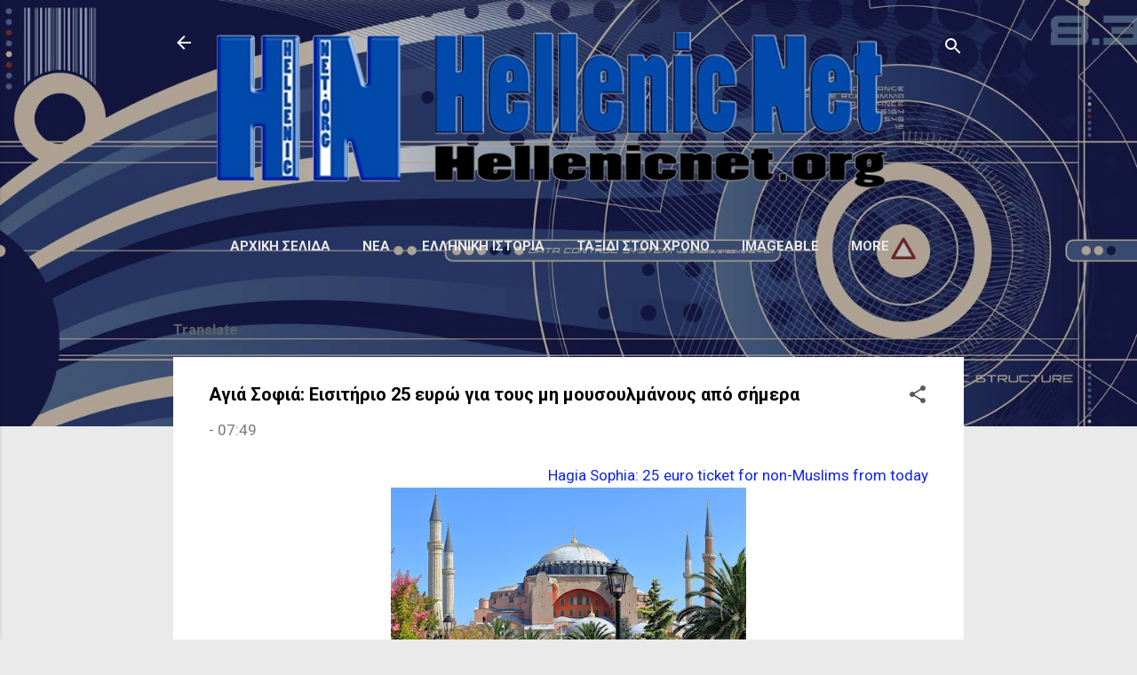

--- FILE ---
content_type: text/html; charset=UTF-8
request_url: https://www.hellenicnet.org/2024/01/25.html
body_size: 37248
content:
<!DOCTYPE html>
<html dir='ltr' lang='el' xmlns='http://www.w3.org/1999/xhtml' xmlns:b='http://www.google.com/2005/gml/b' xmlns:data='http://www.google.com/2005/gml/data' xmlns:expr='http://www.google.com/2005/gml/expr'>
<head>
<meta content='width=device-width, initial-scale=1' name='viewport'/>
<script async='async' crossorigin='anonymous' src='https://pagead2.googlesyndication.com/pagead/js/adsbygoogle.js?client=ca-pub-2125895480876945'></script>
<title>Αγιά Σοφιά: Εισιτήριο 25 ευρώ για τους μη μουσουλμάνους από σήμερα</title>
<meta content='text/html; charset=UTF-8' http-equiv='Content-Type'/>
<!-- Chrome, Firefox OS and Opera -->
<meta content='#eaeaea' name='theme-color'/>
<!-- Windows Phone -->
<meta content='#eaeaea' name='msapplication-navbutton-color'/>
<meta content='blogger' name='generator'/>
<link href='https://www.hellenicnet.org/favicon.ico' rel='icon' type='image/x-icon'/>
<link href='https://www.hellenicnet.org/2024/01/25.html' rel='canonical'/>
<link rel="alternate" type="application/atom+xml" title="Hellenic Net - Atom" href="https://www.hellenicnet.org/feeds/posts/default" />
<link rel="alternate" type="application/rss+xml" title="Hellenic Net - RSS" href="https://www.hellenicnet.org/feeds/posts/default?alt=rss" />
<link rel="service.post" type="application/atom+xml" title="Hellenic Net - Atom" href="https://www.blogger.com/feeds/4012543698826515106/posts/default" />

<link rel="alternate" type="application/atom+xml" title="Hellenic Net - Atom" href="https://www.hellenicnet.org/feeds/6891760601777602618/comments/default" />
<!--Can't find substitution for tag [blog.ieCssRetrofitLinks]-->
<link href='https://blogger.googleusercontent.com/img/b/R29vZ2xl/AVvXsEiM4buh4A3rCzrG3WDnArT1dfmMoAaikrWfOMNigcaxbh2y0YVl9miKrkUo7GN37FemCzBgHBDNqYAh_eTPy5k3PDzTHXhVCI6Urg-BTz_lifJ7Nyo86xyLjRw7JViX2ndGb_JQ5a8bfThXDEPXkYIgzHpCkfX7oEwG2TghRrZ767FVdhegzjxazYijX9YC/w400-h225/419321854_7524191847604642_2187249514403211608_n.jpg' rel='image_src'/>
<meta content='https://www.hellenicnet.org/2024/01/25.html' property='og:url'/>
<meta content='Αγιά Σοφιά: Εισιτήριο 25 ευρώ για τους μη μουσουλμάνους από σήμερα' property='og:title'/>
<meta content='Hagia Sophia: 25 euro ticket for non-Muslims from today Από σήμερα αλλάζει το καθεστώς εισόδου στο Μεγάλο Τέμενος της Αγίας Σοφίας για τους ...' property='og:description'/>
<meta content='https://blogger.googleusercontent.com/img/b/R29vZ2xl/AVvXsEiM4buh4A3rCzrG3WDnArT1dfmMoAaikrWfOMNigcaxbh2y0YVl9miKrkUo7GN37FemCzBgHBDNqYAh_eTPy5k3PDzTHXhVCI6Urg-BTz_lifJ7Nyo86xyLjRw7JViX2ndGb_JQ5a8bfThXDEPXkYIgzHpCkfX7oEwG2TghRrZ767FVdhegzjxazYijX9YC/w1200-h630-p-k-no-nu/419321854_7524191847604642_2187249514403211608_n.jpg' property='og:image'/>
<script async='async' custom-element='amp-auto-ads' src='https://cdn.ampproject.org/v0/amp-auto-ads-0.1.js'>
</script>
<style type='text/css'>@font-face{font-family:'Damion';font-style:normal;font-weight:400;font-display:swap;src:url(//fonts.gstatic.com/s/damion/v15/hv-XlzJ3KEUe_YZkZGw2EzJwV9J-.woff2)format('woff2');unicode-range:U+0100-02BA,U+02BD-02C5,U+02C7-02CC,U+02CE-02D7,U+02DD-02FF,U+0304,U+0308,U+0329,U+1D00-1DBF,U+1E00-1E9F,U+1EF2-1EFF,U+2020,U+20A0-20AB,U+20AD-20C0,U+2113,U+2C60-2C7F,U+A720-A7FF;}@font-face{font-family:'Damion';font-style:normal;font-weight:400;font-display:swap;src:url(//fonts.gstatic.com/s/damion/v15/hv-XlzJ3KEUe_YZkamw2EzJwVw.woff2)format('woff2');unicode-range:U+0000-00FF,U+0131,U+0152-0153,U+02BB-02BC,U+02C6,U+02DA,U+02DC,U+0304,U+0308,U+0329,U+2000-206F,U+20AC,U+2122,U+2191,U+2193,U+2212,U+2215,U+FEFF,U+FFFD;}@font-face{font-family:'Playfair Display';font-style:normal;font-weight:900;font-display:swap;src:url(//fonts.gstatic.com/s/playfairdisplay/v40/nuFvD-vYSZviVYUb_rj3ij__anPXJzDwcbmjWBN2PKfsunDTbtPK-F2qC0usEw.woff2)format('woff2');unicode-range:U+0301,U+0400-045F,U+0490-0491,U+04B0-04B1,U+2116;}@font-face{font-family:'Playfair Display';font-style:normal;font-weight:900;font-display:swap;src:url(//fonts.gstatic.com/s/playfairdisplay/v40/nuFvD-vYSZviVYUb_rj3ij__anPXJzDwcbmjWBN2PKfsunDYbtPK-F2qC0usEw.woff2)format('woff2');unicode-range:U+0102-0103,U+0110-0111,U+0128-0129,U+0168-0169,U+01A0-01A1,U+01AF-01B0,U+0300-0301,U+0303-0304,U+0308-0309,U+0323,U+0329,U+1EA0-1EF9,U+20AB;}@font-face{font-family:'Playfair Display';font-style:normal;font-weight:900;font-display:swap;src:url(//fonts.gstatic.com/s/playfairdisplay/v40/nuFvD-vYSZviVYUb_rj3ij__anPXJzDwcbmjWBN2PKfsunDZbtPK-F2qC0usEw.woff2)format('woff2');unicode-range:U+0100-02BA,U+02BD-02C5,U+02C7-02CC,U+02CE-02D7,U+02DD-02FF,U+0304,U+0308,U+0329,U+1D00-1DBF,U+1E00-1E9F,U+1EF2-1EFF,U+2020,U+20A0-20AB,U+20AD-20C0,U+2113,U+2C60-2C7F,U+A720-A7FF;}@font-face{font-family:'Playfair Display';font-style:normal;font-weight:900;font-display:swap;src:url(//fonts.gstatic.com/s/playfairdisplay/v40/nuFvD-vYSZviVYUb_rj3ij__anPXJzDwcbmjWBN2PKfsunDXbtPK-F2qC0s.woff2)format('woff2');unicode-range:U+0000-00FF,U+0131,U+0152-0153,U+02BB-02BC,U+02C6,U+02DA,U+02DC,U+0304,U+0308,U+0329,U+2000-206F,U+20AC,U+2122,U+2191,U+2193,U+2212,U+2215,U+FEFF,U+FFFD;}@font-face{font-family:'Roboto';font-style:italic;font-weight:300;font-stretch:100%;font-display:swap;src:url(//fonts.gstatic.com/s/roboto/v50/KFOKCnqEu92Fr1Mu53ZEC9_Vu3r1gIhOszmOClHrs6ljXfMMLt_QuAX-k3Yi128m0kN2.woff2)format('woff2');unicode-range:U+0460-052F,U+1C80-1C8A,U+20B4,U+2DE0-2DFF,U+A640-A69F,U+FE2E-FE2F;}@font-face{font-family:'Roboto';font-style:italic;font-weight:300;font-stretch:100%;font-display:swap;src:url(//fonts.gstatic.com/s/roboto/v50/KFOKCnqEu92Fr1Mu53ZEC9_Vu3r1gIhOszmOClHrs6ljXfMMLt_QuAz-k3Yi128m0kN2.woff2)format('woff2');unicode-range:U+0301,U+0400-045F,U+0490-0491,U+04B0-04B1,U+2116;}@font-face{font-family:'Roboto';font-style:italic;font-weight:300;font-stretch:100%;font-display:swap;src:url(//fonts.gstatic.com/s/roboto/v50/KFOKCnqEu92Fr1Mu53ZEC9_Vu3r1gIhOszmOClHrs6ljXfMMLt_QuAT-k3Yi128m0kN2.woff2)format('woff2');unicode-range:U+1F00-1FFF;}@font-face{font-family:'Roboto';font-style:italic;font-weight:300;font-stretch:100%;font-display:swap;src:url(//fonts.gstatic.com/s/roboto/v50/KFOKCnqEu92Fr1Mu53ZEC9_Vu3r1gIhOszmOClHrs6ljXfMMLt_QuAv-k3Yi128m0kN2.woff2)format('woff2');unicode-range:U+0370-0377,U+037A-037F,U+0384-038A,U+038C,U+038E-03A1,U+03A3-03FF;}@font-face{font-family:'Roboto';font-style:italic;font-weight:300;font-stretch:100%;font-display:swap;src:url(//fonts.gstatic.com/s/roboto/v50/KFOKCnqEu92Fr1Mu53ZEC9_Vu3r1gIhOszmOClHrs6ljXfMMLt_QuHT-k3Yi128m0kN2.woff2)format('woff2');unicode-range:U+0302-0303,U+0305,U+0307-0308,U+0310,U+0312,U+0315,U+031A,U+0326-0327,U+032C,U+032F-0330,U+0332-0333,U+0338,U+033A,U+0346,U+034D,U+0391-03A1,U+03A3-03A9,U+03B1-03C9,U+03D1,U+03D5-03D6,U+03F0-03F1,U+03F4-03F5,U+2016-2017,U+2034-2038,U+203C,U+2040,U+2043,U+2047,U+2050,U+2057,U+205F,U+2070-2071,U+2074-208E,U+2090-209C,U+20D0-20DC,U+20E1,U+20E5-20EF,U+2100-2112,U+2114-2115,U+2117-2121,U+2123-214F,U+2190,U+2192,U+2194-21AE,U+21B0-21E5,U+21F1-21F2,U+21F4-2211,U+2213-2214,U+2216-22FF,U+2308-230B,U+2310,U+2319,U+231C-2321,U+2336-237A,U+237C,U+2395,U+239B-23B7,U+23D0,U+23DC-23E1,U+2474-2475,U+25AF,U+25B3,U+25B7,U+25BD,U+25C1,U+25CA,U+25CC,U+25FB,U+266D-266F,U+27C0-27FF,U+2900-2AFF,U+2B0E-2B11,U+2B30-2B4C,U+2BFE,U+3030,U+FF5B,U+FF5D,U+1D400-1D7FF,U+1EE00-1EEFF;}@font-face{font-family:'Roboto';font-style:italic;font-weight:300;font-stretch:100%;font-display:swap;src:url(//fonts.gstatic.com/s/roboto/v50/KFOKCnqEu92Fr1Mu53ZEC9_Vu3r1gIhOszmOClHrs6ljXfMMLt_QuGb-k3Yi128m0kN2.woff2)format('woff2');unicode-range:U+0001-000C,U+000E-001F,U+007F-009F,U+20DD-20E0,U+20E2-20E4,U+2150-218F,U+2190,U+2192,U+2194-2199,U+21AF,U+21E6-21F0,U+21F3,U+2218-2219,U+2299,U+22C4-22C6,U+2300-243F,U+2440-244A,U+2460-24FF,U+25A0-27BF,U+2800-28FF,U+2921-2922,U+2981,U+29BF,U+29EB,U+2B00-2BFF,U+4DC0-4DFF,U+FFF9-FFFB,U+10140-1018E,U+10190-1019C,U+101A0,U+101D0-101FD,U+102E0-102FB,U+10E60-10E7E,U+1D2C0-1D2D3,U+1D2E0-1D37F,U+1F000-1F0FF,U+1F100-1F1AD,U+1F1E6-1F1FF,U+1F30D-1F30F,U+1F315,U+1F31C,U+1F31E,U+1F320-1F32C,U+1F336,U+1F378,U+1F37D,U+1F382,U+1F393-1F39F,U+1F3A7-1F3A8,U+1F3AC-1F3AF,U+1F3C2,U+1F3C4-1F3C6,U+1F3CA-1F3CE,U+1F3D4-1F3E0,U+1F3ED,U+1F3F1-1F3F3,U+1F3F5-1F3F7,U+1F408,U+1F415,U+1F41F,U+1F426,U+1F43F,U+1F441-1F442,U+1F444,U+1F446-1F449,U+1F44C-1F44E,U+1F453,U+1F46A,U+1F47D,U+1F4A3,U+1F4B0,U+1F4B3,U+1F4B9,U+1F4BB,U+1F4BF,U+1F4C8-1F4CB,U+1F4D6,U+1F4DA,U+1F4DF,U+1F4E3-1F4E6,U+1F4EA-1F4ED,U+1F4F7,U+1F4F9-1F4FB,U+1F4FD-1F4FE,U+1F503,U+1F507-1F50B,U+1F50D,U+1F512-1F513,U+1F53E-1F54A,U+1F54F-1F5FA,U+1F610,U+1F650-1F67F,U+1F687,U+1F68D,U+1F691,U+1F694,U+1F698,U+1F6AD,U+1F6B2,U+1F6B9-1F6BA,U+1F6BC,U+1F6C6-1F6CF,U+1F6D3-1F6D7,U+1F6E0-1F6EA,U+1F6F0-1F6F3,U+1F6F7-1F6FC,U+1F700-1F7FF,U+1F800-1F80B,U+1F810-1F847,U+1F850-1F859,U+1F860-1F887,U+1F890-1F8AD,U+1F8B0-1F8BB,U+1F8C0-1F8C1,U+1F900-1F90B,U+1F93B,U+1F946,U+1F984,U+1F996,U+1F9E9,U+1FA00-1FA6F,U+1FA70-1FA7C,U+1FA80-1FA89,U+1FA8F-1FAC6,U+1FACE-1FADC,U+1FADF-1FAE9,U+1FAF0-1FAF8,U+1FB00-1FBFF;}@font-face{font-family:'Roboto';font-style:italic;font-weight:300;font-stretch:100%;font-display:swap;src:url(//fonts.gstatic.com/s/roboto/v50/KFOKCnqEu92Fr1Mu53ZEC9_Vu3r1gIhOszmOClHrs6ljXfMMLt_QuAf-k3Yi128m0kN2.woff2)format('woff2');unicode-range:U+0102-0103,U+0110-0111,U+0128-0129,U+0168-0169,U+01A0-01A1,U+01AF-01B0,U+0300-0301,U+0303-0304,U+0308-0309,U+0323,U+0329,U+1EA0-1EF9,U+20AB;}@font-face{font-family:'Roboto';font-style:italic;font-weight:300;font-stretch:100%;font-display:swap;src:url(//fonts.gstatic.com/s/roboto/v50/KFOKCnqEu92Fr1Mu53ZEC9_Vu3r1gIhOszmOClHrs6ljXfMMLt_QuAb-k3Yi128m0kN2.woff2)format('woff2');unicode-range:U+0100-02BA,U+02BD-02C5,U+02C7-02CC,U+02CE-02D7,U+02DD-02FF,U+0304,U+0308,U+0329,U+1D00-1DBF,U+1E00-1E9F,U+1EF2-1EFF,U+2020,U+20A0-20AB,U+20AD-20C0,U+2113,U+2C60-2C7F,U+A720-A7FF;}@font-face{font-family:'Roboto';font-style:italic;font-weight:300;font-stretch:100%;font-display:swap;src:url(//fonts.gstatic.com/s/roboto/v50/KFOKCnqEu92Fr1Mu53ZEC9_Vu3r1gIhOszmOClHrs6ljXfMMLt_QuAj-k3Yi128m0g.woff2)format('woff2');unicode-range:U+0000-00FF,U+0131,U+0152-0153,U+02BB-02BC,U+02C6,U+02DA,U+02DC,U+0304,U+0308,U+0329,U+2000-206F,U+20AC,U+2122,U+2191,U+2193,U+2212,U+2215,U+FEFF,U+FFFD;}@font-face{font-family:'Roboto';font-style:normal;font-weight:400;font-stretch:100%;font-display:swap;src:url(//fonts.gstatic.com/s/roboto/v50/KFO7CnqEu92Fr1ME7kSn66aGLdTylUAMa3GUBHMdazTgWw.woff2)format('woff2');unicode-range:U+0460-052F,U+1C80-1C8A,U+20B4,U+2DE0-2DFF,U+A640-A69F,U+FE2E-FE2F;}@font-face{font-family:'Roboto';font-style:normal;font-weight:400;font-stretch:100%;font-display:swap;src:url(//fonts.gstatic.com/s/roboto/v50/KFO7CnqEu92Fr1ME7kSn66aGLdTylUAMa3iUBHMdazTgWw.woff2)format('woff2');unicode-range:U+0301,U+0400-045F,U+0490-0491,U+04B0-04B1,U+2116;}@font-face{font-family:'Roboto';font-style:normal;font-weight:400;font-stretch:100%;font-display:swap;src:url(//fonts.gstatic.com/s/roboto/v50/KFO7CnqEu92Fr1ME7kSn66aGLdTylUAMa3CUBHMdazTgWw.woff2)format('woff2');unicode-range:U+1F00-1FFF;}@font-face{font-family:'Roboto';font-style:normal;font-weight:400;font-stretch:100%;font-display:swap;src:url(//fonts.gstatic.com/s/roboto/v50/KFO7CnqEu92Fr1ME7kSn66aGLdTylUAMa3-UBHMdazTgWw.woff2)format('woff2');unicode-range:U+0370-0377,U+037A-037F,U+0384-038A,U+038C,U+038E-03A1,U+03A3-03FF;}@font-face{font-family:'Roboto';font-style:normal;font-weight:400;font-stretch:100%;font-display:swap;src:url(//fonts.gstatic.com/s/roboto/v50/KFO7CnqEu92Fr1ME7kSn66aGLdTylUAMawCUBHMdazTgWw.woff2)format('woff2');unicode-range:U+0302-0303,U+0305,U+0307-0308,U+0310,U+0312,U+0315,U+031A,U+0326-0327,U+032C,U+032F-0330,U+0332-0333,U+0338,U+033A,U+0346,U+034D,U+0391-03A1,U+03A3-03A9,U+03B1-03C9,U+03D1,U+03D5-03D6,U+03F0-03F1,U+03F4-03F5,U+2016-2017,U+2034-2038,U+203C,U+2040,U+2043,U+2047,U+2050,U+2057,U+205F,U+2070-2071,U+2074-208E,U+2090-209C,U+20D0-20DC,U+20E1,U+20E5-20EF,U+2100-2112,U+2114-2115,U+2117-2121,U+2123-214F,U+2190,U+2192,U+2194-21AE,U+21B0-21E5,U+21F1-21F2,U+21F4-2211,U+2213-2214,U+2216-22FF,U+2308-230B,U+2310,U+2319,U+231C-2321,U+2336-237A,U+237C,U+2395,U+239B-23B7,U+23D0,U+23DC-23E1,U+2474-2475,U+25AF,U+25B3,U+25B7,U+25BD,U+25C1,U+25CA,U+25CC,U+25FB,U+266D-266F,U+27C0-27FF,U+2900-2AFF,U+2B0E-2B11,U+2B30-2B4C,U+2BFE,U+3030,U+FF5B,U+FF5D,U+1D400-1D7FF,U+1EE00-1EEFF;}@font-face{font-family:'Roboto';font-style:normal;font-weight:400;font-stretch:100%;font-display:swap;src:url(//fonts.gstatic.com/s/roboto/v50/KFO7CnqEu92Fr1ME7kSn66aGLdTylUAMaxKUBHMdazTgWw.woff2)format('woff2');unicode-range:U+0001-000C,U+000E-001F,U+007F-009F,U+20DD-20E0,U+20E2-20E4,U+2150-218F,U+2190,U+2192,U+2194-2199,U+21AF,U+21E6-21F0,U+21F3,U+2218-2219,U+2299,U+22C4-22C6,U+2300-243F,U+2440-244A,U+2460-24FF,U+25A0-27BF,U+2800-28FF,U+2921-2922,U+2981,U+29BF,U+29EB,U+2B00-2BFF,U+4DC0-4DFF,U+FFF9-FFFB,U+10140-1018E,U+10190-1019C,U+101A0,U+101D0-101FD,U+102E0-102FB,U+10E60-10E7E,U+1D2C0-1D2D3,U+1D2E0-1D37F,U+1F000-1F0FF,U+1F100-1F1AD,U+1F1E6-1F1FF,U+1F30D-1F30F,U+1F315,U+1F31C,U+1F31E,U+1F320-1F32C,U+1F336,U+1F378,U+1F37D,U+1F382,U+1F393-1F39F,U+1F3A7-1F3A8,U+1F3AC-1F3AF,U+1F3C2,U+1F3C4-1F3C6,U+1F3CA-1F3CE,U+1F3D4-1F3E0,U+1F3ED,U+1F3F1-1F3F3,U+1F3F5-1F3F7,U+1F408,U+1F415,U+1F41F,U+1F426,U+1F43F,U+1F441-1F442,U+1F444,U+1F446-1F449,U+1F44C-1F44E,U+1F453,U+1F46A,U+1F47D,U+1F4A3,U+1F4B0,U+1F4B3,U+1F4B9,U+1F4BB,U+1F4BF,U+1F4C8-1F4CB,U+1F4D6,U+1F4DA,U+1F4DF,U+1F4E3-1F4E6,U+1F4EA-1F4ED,U+1F4F7,U+1F4F9-1F4FB,U+1F4FD-1F4FE,U+1F503,U+1F507-1F50B,U+1F50D,U+1F512-1F513,U+1F53E-1F54A,U+1F54F-1F5FA,U+1F610,U+1F650-1F67F,U+1F687,U+1F68D,U+1F691,U+1F694,U+1F698,U+1F6AD,U+1F6B2,U+1F6B9-1F6BA,U+1F6BC,U+1F6C6-1F6CF,U+1F6D3-1F6D7,U+1F6E0-1F6EA,U+1F6F0-1F6F3,U+1F6F7-1F6FC,U+1F700-1F7FF,U+1F800-1F80B,U+1F810-1F847,U+1F850-1F859,U+1F860-1F887,U+1F890-1F8AD,U+1F8B0-1F8BB,U+1F8C0-1F8C1,U+1F900-1F90B,U+1F93B,U+1F946,U+1F984,U+1F996,U+1F9E9,U+1FA00-1FA6F,U+1FA70-1FA7C,U+1FA80-1FA89,U+1FA8F-1FAC6,U+1FACE-1FADC,U+1FADF-1FAE9,U+1FAF0-1FAF8,U+1FB00-1FBFF;}@font-face{font-family:'Roboto';font-style:normal;font-weight:400;font-stretch:100%;font-display:swap;src:url(//fonts.gstatic.com/s/roboto/v50/KFO7CnqEu92Fr1ME7kSn66aGLdTylUAMa3OUBHMdazTgWw.woff2)format('woff2');unicode-range:U+0102-0103,U+0110-0111,U+0128-0129,U+0168-0169,U+01A0-01A1,U+01AF-01B0,U+0300-0301,U+0303-0304,U+0308-0309,U+0323,U+0329,U+1EA0-1EF9,U+20AB;}@font-face{font-family:'Roboto';font-style:normal;font-weight:400;font-stretch:100%;font-display:swap;src:url(//fonts.gstatic.com/s/roboto/v50/KFO7CnqEu92Fr1ME7kSn66aGLdTylUAMa3KUBHMdazTgWw.woff2)format('woff2');unicode-range:U+0100-02BA,U+02BD-02C5,U+02C7-02CC,U+02CE-02D7,U+02DD-02FF,U+0304,U+0308,U+0329,U+1D00-1DBF,U+1E00-1E9F,U+1EF2-1EFF,U+2020,U+20A0-20AB,U+20AD-20C0,U+2113,U+2C60-2C7F,U+A720-A7FF;}@font-face{font-family:'Roboto';font-style:normal;font-weight:400;font-stretch:100%;font-display:swap;src:url(//fonts.gstatic.com/s/roboto/v50/KFO7CnqEu92Fr1ME7kSn66aGLdTylUAMa3yUBHMdazQ.woff2)format('woff2');unicode-range:U+0000-00FF,U+0131,U+0152-0153,U+02BB-02BC,U+02C6,U+02DA,U+02DC,U+0304,U+0308,U+0329,U+2000-206F,U+20AC,U+2122,U+2191,U+2193,U+2212,U+2215,U+FEFF,U+FFFD;}@font-face{font-family:'Roboto';font-style:normal;font-weight:700;font-stretch:100%;font-display:swap;src:url(//fonts.gstatic.com/s/roboto/v50/KFO7CnqEu92Fr1ME7kSn66aGLdTylUAMa3GUBHMdazTgWw.woff2)format('woff2');unicode-range:U+0460-052F,U+1C80-1C8A,U+20B4,U+2DE0-2DFF,U+A640-A69F,U+FE2E-FE2F;}@font-face{font-family:'Roboto';font-style:normal;font-weight:700;font-stretch:100%;font-display:swap;src:url(//fonts.gstatic.com/s/roboto/v50/KFO7CnqEu92Fr1ME7kSn66aGLdTylUAMa3iUBHMdazTgWw.woff2)format('woff2');unicode-range:U+0301,U+0400-045F,U+0490-0491,U+04B0-04B1,U+2116;}@font-face{font-family:'Roboto';font-style:normal;font-weight:700;font-stretch:100%;font-display:swap;src:url(//fonts.gstatic.com/s/roboto/v50/KFO7CnqEu92Fr1ME7kSn66aGLdTylUAMa3CUBHMdazTgWw.woff2)format('woff2');unicode-range:U+1F00-1FFF;}@font-face{font-family:'Roboto';font-style:normal;font-weight:700;font-stretch:100%;font-display:swap;src:url(//fonts.gstatic.com/s/roboto/v50/KFO7CnqEu92Fr1ME7kSn66aGLdTylUAMa3-UBHMdazTgWw.woff2)format('woff2');unicode-range:U+0370-0377,U+037A-037F,U+0384-038A,U+038C,U+038E-03A1,U+03A3-03FF;}@font-face{font-family:'Roboto';font-style:normal;font-weight:700;font-stretch:100%;font-display:swap;src:url(//fonts.gstatic.com/s/roboto/v50/KFO7CnqEu92Fr1ME7kSn66aGLdTylUAMawCUBHMdazTgWw.woff2)format('woff2');unicode-range:U+0302-0303,U+0305,U+0307-0308,U+0310,U+0312,U+0315,U+031A,U+0326-0327,U+032C,U+032F-0330,U+0332-0333,U+0338,U+033A,U+0346,U+034D,U+0391-03A1,U+03A3-03A9,U+03B1-03C9,U+03D1,U+03D5-03D6,U+03F0-03F1,U+03F4-03F5,U+2016-2017,U+2034-2038,U+203C,U+2040,U+2043,U+2047,U+2050,U+2057,U+205F,U+2070-2071,U+2074-208E,U+2090-209C,U+20D0-20DC,U+20E1,U+20E5-20EF,U+2100-2112,U+2114-2115,U+2117-2121,U+2123-214F,U+2190,U+2192,U+2194-21AE,U+21B0-21E5,U+21F1-21F2,U+21F4-2211,U+2213-2214,U+2216-22FF,U+2308-230B,U+2310,U+2319,U+231C-2321,U+2336-237A,U+237C,U+2395,U+239B-23B7,U+23D0,U+23DC-23E1,U+2474-2475,U+25AF,U+25B3,U+25B7,U+25BD,U+25C1,U+25CA,U+25CC,U+25FB,U+266D-266F,U+27C0-27FF,U+2900-2AFF,U+2B0E-2B11,U+2B30-2B4C,U+2BFE,U+3030,U+FF5B,U+FF5D,U+1D400-1D7FF,U+1EE00-1EEFF;}@font-face{font-family:'Roboto';font-style:normal;font-weight:700;font-stretch:100%;font-display:swap;src:url(//fonts.gstatic.com/s/roboto/v50/KFO7CnqEu92Fr1ME7kSn66aGLdTylUAMaxKUBHMdazTgWw.woff2)format('woff2');unicode-range:U+0001-000C,U+000E-001F,U+007F-009F,U+20DD-20E0,U+20E2-20E4,U+2150-218F,U+2190,U+2192,U+2194-2199,U+21AF,U+21E6-21F0,U+21F3,U+2218-2219,U+2299,U+22C4-22C6,U+2300-243F,U+2440-244A,U+2460-24FF,U+25A0-27BF,U+2800-28FF,U+2921-2922,U+2981,U+29BF,U+29EB,U+2B00-2BFF,U+4DC0-4DFF,U+FFF9-FFFB,U+10140-1018E,U+10190-1019C,U+101A0,U+101D0-101FD,U+102E0-102FB,U+10E60-10E7E,U+1D2C0-1D2D3,U+1D2E0-1D37F,U+1F000-1F0FF,U+1F100-1F1AD,U+1F1E6-1F1FF,U+1F30D-1F30F,U+1F315,U+1F31C,U+1F31E,U+1F320-1F32C,U+1F336,U+1F378,U+1F37D,U+1F382,U+1F393-1F39F,U+1F3A7-1F3A8,U+1F3AC-1F3AF,U+1F3C2,U+1F3C4-1F3C6,U+1F3CA-1F3CE,U+1F3D4-1F3E0,U+1F3ED,U+1F3F1-1F3F3,U+1F3F5-1F3F7,U+1F408,U+1F415,U+1F41F,U+1F426,U+1F43F,U+1F441-1F442,U+1F444,U+1F446-1F449,U+1F44C-1F44E,U+1F453,U+1F46A,U+1F47D,U+1F4A3,U+1F4B0,U+1F4B3,U+1F4B9,U+1F4BB,U+1F4BF,U+1F4C8-1F4CB,U+1F4D6,U+1F4DA,U+1F4DF,U+1F4E3-1F4E6,U+1F4EA-1F4ED,U+1F4F7,U+1F4F9-1F4FB,U+1F4FD-1F4FE,U+1F503,U+1F507-1F50B,U+1F50D,U+1F512-1F513,U+1F53E-1F54A,U+1F54F-1F5FA,U+1F610,U+1F650-1F67F,U+1F687,U+1F68D,U+1F691,U+1F694,U+1F698,U+1F6AD,U+1F6B2,U+1F6B9-1F6BA,U+1F6BC,U+1F6C6-1F6CF,U+1F6D3-1F6D7,U+1F6E0-1F6EA,U+1F6F0-1F6F3,U+1F6F7-1F6FC,U+1F700-1F7FF,U+1F800-1F80B,U+1F810-1F847,U+1F850-1F859,U+1F860-1F887,U+1F890-1F8AD,U+1F8B0-1F8BB,U+1F8C0-1F8C1,U+1F900-1F90B,U+1F93B,U+1F946,U+1F984,U+1F996,U+1F9E9,U+1FA00-1FA6F,U+1FA70-1FA7C,U+1FA80-1FA89,U+1FA8F-1FAC6,U+1FACE-1FADC,U+1FADF-1FAE9,U+1FAF0-1FAF8,U+1FB00-1FBFF;}@font-face{font-family:'Roboto';font-style:normal;font-weight:700;font-stretch:100%;font-display:swap;src:url(//fonts.gstatic.com/s/roboto/v50/KFO7CnqEu92Fr1ME7kSn66aGLdTylUAMa3OUBHMdazTgWw.woff2)format('woff2');unicode-range:U+0102-0103,U+0110-0111,U+0128-0129,U+0168-0169,U+01A0-01A1,U+01AF-01B0,U+0300-0301,U+0303-0304,U+0308-0309,U+0323,U+0329,U+1EA0-1EF9,U+20AB;}@font-face{font-family:'Roboto';font-style:normal;font-weight:700;font-stretch:100%;font-display:swap;src:url(//fonts.gstatic.com/s/roboto/v50/KFO7CnqEu92Fr1ME7kSn66aGLdTylUAMa3KUBHMdazTgWw.woff2)format('woff2');unicode-range:U+0100-02BA,U+02BD-02C5,U+02C7-02CC,U+02CE-02D7,U+02DD-02FF,U+0304,U+0308,U+0329,U+1D00-1DBF,U+1E00-1E9F,U+1EF2-1EFF,U+2020,U+20A0-20AB,U+20AD-20C0,U+2113,U+2C60-2C7F,U+A720-A7FF;}@font-face{font-family:'Roboto';font-style:normal;font-weight:700;font-stretch:100%;font-display:swap;src:url(//fonts.gstatic.com/s/roboto/v50/KFO7CnqEu92Fr1ME7kSn66aGLdTylUAMa3yUBHMdazQ.woff2)format('woff2');unicode-range:U+0000-00FF,U+0131,U+0152-0153,U+02BB-02BC,U+02C6,U+02DA,U+02DC,U+0304,U+0308,U+0329,U+2000-206F,U+20AC,U+2122,U+2191,U+2193,U+2212,U+2215,U+FEFF,U+FFFD;}</style>
<style id='page-skin-1' type='text/css'><!--
/*! normalize.css v3.0.1 | MIT License | git.io/normalize */html{font-family:sans-serif;-ms-text-size-adjust:100%;-webkit-text-size-adjust:100%}body{margin:0}article,aside,details,figcaption,figure,footer,header,hgroup,main,nav,section,summary{display:block}audio,canvas,progress,video{display:inline-block;vertical-align:baseline}audio:not([controls]){display:none;height:0}[hidden],template{display:none}a{background:transparent}a:active,a:hover{outline:0}abbr[title]{border-bottom:1px dotted}b,strong{font-weight:bold}dfn{font-style:italic}h1{font-size:2em;margin:.67em 0}mark{background:#ff0;color:#000}small{font-size:80%}sub,sup{font-size:75%;line-height:0;position:relative;vertical-align:baseline}sup{top:-0.5em}sub{bottom:-0.25em}img{border:0}svg:not(:root){overflow:hidden}figure{margin:1em 40px}hr{-moz-box-sizing:content-box;box-sizing:content-box;height:0}pre{overflow:auto}code,kbd,pre,samp{font-family:monospace,monospace;font-size:1em}button,input,optgroup,select,textarea{color:inherit;font:inherit;margin:0}button{overflow:visible}button,select{text-transform:none}button,html input[type="button"],input[type="reset"],input[type="submit"]{-webkit-appearance:button;cursor:pointer}button[disabled],html input[disabled]{cursor:default}button::-moz-focus-inner,input::-moz-focus-inner{border:0;padding:0}input{line-height:normal}input[type="checkbox"],input[type="radio"]{box-sizing:border-box;padding:0}input[type="number"]::-webkit-inner-spin-button,input[type="number"]::-webkit-outer-spin-button{height:auto}input[type="search"]{-webkit-appearance:textfield;-moz-box-sizing:content-box;-webkit-box-sizing:content-box;box-sizing:content-box}input[type="search"]::-webkit-search-cancel-button,input[type="search"]::-webkit-search-decoration{-webkit-appearance:none}fieldset{border:1px solid #c0c0c0;margin:0 2px;padding:.35em .625em .75em}legend{border:0;padding:0}textarea{overflow:auto}optgroup{font-weight:bold}table{border-collapse:collapse;border-spacing:0}td,th{padding:0}
/*!************************************************
* Blogger Template Style
* Name: Contempo
**************************************************/
body{
overflow-wrap:break-word;
word-break:break-word;
word-wrap:break-word
}
.hidden{
display:none
}
.invisible{
visibility:hidden
}
.container::after,.float-container::after{
clear:both;
content:"";
display:table
}
.clearboth{
clear:both
}
#comments .comment .comment-actions,.subscribe-popup .FollowByEmail .follow-by-email-submit,.widget.Profile .profile-link,.widget.Profile .profile-link.visit-profile{
background:0 0;
border:0;
box-shadow:none;
color:#0d24ec;
cursor:pointer;
font-size:14px;
font-weight:700;
outline:0;
text-decoration:none;
text-transform:uppercase;
width:auto
}
.dim-overlay{
background-color:rgba(0,0,0,.54);
height:100vh;
left:0;
position:fixed;
top:0;
width:100%
}
#sharing-dim-overlay{
background-color:transparent
}
input::-ms-clear{
display:none
}
.blogger-logo,.svg-icon-24.blogger-logo{
fill:#ff9800;
opacity:1
}
.loading-spinner-large{
-webkit-animation:mspin-rotate 1.568s infinite linear;
animation:mspin-rotate 1.568s infinite linear;
height:48px;
overflow:hidden;
position:absolute;
width:48px;
z-index:200
}
.loading-spinner-large>div{
-webkit-animation:mspin-revrot 5332ms infinite steps(4);
animation:mspin-revrot 5332ms infinite steps(4)
}
.loading-spinner-large>div>div{
-webkit-animation:mspin-singlecolor-large-film 1333ms infinite steps(81);
animation:mspin-singlecolor-large-film 1333ms infinite steps(81);
background-size:100%;
height:48px;
width:3888px
}
.mspin-black-large>div>div,.mspin-grey_54-large>div>div{
background-image:url(https://www.blogblog.com/indie/mspin_black_large.svg)
}
.mspin-white-large>div>div{
background-image:url(https://www.blogblog.com/indie/mspin_white_large.svg)
}
.mspin-grey_54-large{
opacity:.54
}
@-webkit-keyframes mspin-singlecolor-large-film{
from{
-webkit-transform:translateX(0);
transform:translateX(0)
}
to{
-webkit-transform:translateX(-3888px);
transform:translateX(-3888px)
}
}
@keyframes mspin-singlecolor-large-film{
from{
-webkit-transform:translateX(0);
transform:translateX(0)
}
to{
-webkit-transform:translateX(-3888px);
transform:translateX(-3888px)
}
}
@-webkit-keyframes mspin-rotate{
from{
-webkit-transform:rotate(0);
transform:rotate(0)
}
to{
-webkit-transform:rotate(360deg);
transform:rotate(360deg)
}
}
@keyframes mspin-rotate{
from{
-webkit-transform:rotate(0);
transform:rotate(0)
}
to{
-webkit-transform:rotate(360deg);
transform:rotate(360deg)
}
}
@-webkit-keyframes mspin-revrot{
from{
-webkit-transform:rotate(0);
transform:rotate(0)
}
to{
-webkit-transform:rotate(-360deg);
transform:rotate(-360deg)
}
}
@keyframes mspin-revrot{
from{
-webkit-transform:rotate(0);
transform:rotate(0)
}
to{
-webkit-transform:rotate(-360deg);
transform:rotate(-360deg)
}
}
.skip-navigation{
background-color:#fff;
box-sizing:border-box;
color:#000;
display:block;
height:0;
left:0;
line-height:50px;
overflow:hidden;
padding-top:0;
position:fixed;
text-align:center;
top:0;
-webkit-transition:box-shadow .3s,height .3s,padding-top .3s;
transition:box-shadow .3s,height .3s,padding-top .3s;
width:100%;
z-index:900
}
.skip-navigation:focus{
box-shadow:0 4px 5px 0 rgba(0,0,0,.14),0 1px 10px 0 rgba(0,0,0,.12),0 2px 4px -1px rgba(0,0,0,.2);
height:50px
}
#main{
outline:0
}
.main-heading{
position:absolute;
clip:rect(1px,1px,1px,1px);
padding:0;
border:0;
height:1px;
width:1px;
overflow:hidden
}
.Attribution{
margin-top:1em;
text-align:center
}
.Attribution .blogger img,.Attribution .blogger svg{
vertical-align:bottom
}
.Attribution .blogger img{
margin-right:.5em
}
.Attribution div{
line-height:24px;
margin-top:.5em
}
.Attribution .copyright,.Attribution .image-attribution{
font-size:.7em;
margin-top:1.5em
}
.BLOG_mobile_video_class{
display:none
}
.bg-photo{
background-attachment:scroll!important
}
body .CSS_LIGHTBOX{
z-index:900
}
.extendable .show-less,.extendable .show-more{
border-color:#0d24ec;
color:#0d24ec;
margin-top:8px
}
.extendable .show-less.hidden,.extendable .show-more.hidden{
display:none
}
.inline-ad{
display:none;
max-width:100%;
overflow:hidden
}
.adsbygoogle{
display:block
}
#cookieChoiceInfo{
bottom:0;
top:auto
}
iframe.b-hbp-video{
border:0
}
.post-body img{
max-width:100%
}
.post-body iframe{
max-width:100%
}
.post-body a[imageanchor="1"]{
display:inline-block
}
.byline{
margin-right:1em
}
.byline:last-child{
margin-right:0
}
.link-copied-dialog{
max-width:520px;
outline:0
}
.link-copied-dialog .modal-dialog-buttons{
margin-top:8px
}
.link-copied-dialog .goog-buttonset-default{
background:0 0;
border:0
}
.link-copied-dialog .goog-buttonset-default:focus{
outline:0
}
.paging-control-container{
margin-bottom:16px
}
.paging-control-container .paging-control{
display:inline-block
}
.paging-control-container .comment-range-text::after,.paging-control-container .paging-control{
color:#0d24ec
}
.paging-control-container .comment-range-text,.paging-control-container .paging-control{
margin-right:8px
}
.paging-control-container .comment-range-text::after,.paging-control-container .paging-control::after{
content:"\b7";
cursor:default;
padding-left:8px;
pointer-events:none
}
.paging-control-container .comment-range-text:last-child::after,.paging-control-container .paging-control:last-child::after{
content:none
}
.byline.reactions iframe{
height:20px
}
.b-notification{
color:#000;
background-color:#fff;
border-bottom:solid 1px #000;
box-sizing:border-box;
padding:16px 32px;
text-align:center
}
.b-notification.visible{
-webkit-transition:margin-top .3s cubic-bezier(.4,0,.2,1);
transition:margin-top .3s cubic-bezier(.4,0,.2,1)
}
.b-notification.invisible{
position:absolute
}
.b-notification-close{
position:absolute;
right:8px;
top:8px
}
.no-posts-message{
line-height:40px;
text-align:center
}
@media screen and (max-width:800px){
body.item-view .post-body a[imageanchor="1"][style*="float: left;"],body.item-view .post-body a[imageanchor="1"][style*="float: right;"]{
float:none!important;
clear:none!important
}
body.item-view .post-body a[imageanchor="1"] img{
display:block;
height:auto;
margin:0 auto
}
body.item-view .post-body>.separator:first-child>a[imageanchor="1"]:first-child{
margin-top:20px
}
.post-body a[imageanchor]{
display:block
}
body.item-view .post-body a[imageanchor="1"]{
margin-left:0!important;
margin-right:0!important
}
body.item-view .post-body a[imageanchor="1"]+a[imageanchor="1"]{
margin-top:16px
}
}
.item-control{
display:none
}
#comments{
border-top:1px dashed rgba(0,0,0,.54);
margin-top:20px;
padding:20px
}
#comments .comment-thread ol{
margin:0;
padding-left:0;
padding-left:0
}
#comments .comment .comment-replybox-single,#comments .comment-thread .comment-replies{
margin-left:60px
}
#comments .comment-thread .thread-count{
display:none
}
#comments .comment{
list-style-type:none;
padding:0 0 30px;
position:relative
}
#comments .comment .comment{
padding-bottom:8px
}
.comment .avatar-image-container{
position:absolute
}
.comment .avatar-image-container img{
border-radius:50%
}
.avatar-image-container svg,.comment .avatar-image-container .avatar-icon{
border-radius:50%;
border:solid 1px #595959;
box-sizing:border-box;
fill:#595959;
height:35px;
margin:0;
padding:7px;
width:35px
}
.comment .comment-block{
margin-top:10px;
margin-left:60px;
padding-bottom:0
}
#comments .comment-author-header-wrapper{
margin-left:40px
}
#comments .comment .thread-expanded .comment-block{
padding-bottom:20px
}
#comments .comment .comment-header .user,#comments .comment .comment-header .user a{
color:#000000;
font-style:normal;
font-weight:700
}
#comments .comment .comment-actions{
bottom:0;
margin-bottom:15px;
position:absolute
}
#comments .comment .comment-actions>*{
margin-right:8px
}
#comments .comment .comment-header .datetime{
bottom:0;
color:rgba(0,0,0,.54);
display:inline-block;
font-size:13px;
font-style:italic;
margin-left:8px
}
#comments .comment .comment-footer .comment-timestamp a,#comments .comment .comment-header .datetime a{
color:rgba(0,0,0,.54)
}
#comments .comment .comment-content,.comment .comment-body{
margin-top:12px;
word-break:break-word
}
.comment-body{
margin-bottom:12px
}
#comments.embed[data-num-comments="0"]{
border:0;
margin-top:0;
padding-top:0
}
#comments.embed[data-num-comments="0"] #comment-post-message,#comments.embed[data-num-comments="0"] div.comment-form>p,#comments.embed[data-num-comments="0"] p.comment-footer{
display:none
}
#comment-editor-src{
display:none
}
.comments .comments-content .loadmore.loaded{
max-height:0;
opacity:0;
overflow:hidden
}
.extendable .remaining-items{
height:0;
overflow:hidden;
-webkit-transition:height .3s cubic-bezier(.4,0,.2,1);
transition:height .3s cubic-bezier(.4,0,.2,1)
}
.extendable .remaining-items.expanded{
height:auto
}
.svg-icon-24,.svg-icon-24-button{
cursor:pointer;
height:24px;
width:24px;
min-width:24px
}
.touch-icon{
margin:-12px;
padding:12px
}
.touch-icon:active,.touch-icon:focus{
background-color:rgba(153,153,153,.4);
border-radius:50%
}
svg:not(:root).touch-icon{
overflow:visible
}
html[dir=rtl] .rtl-reversible-icon{
-webkit-transform:scaleX(-1);
-ms-transform:scaleX(-1);
transform:scaleX(-1)
}
.svg-icon-24-button,.touch-icon-button{
background:0 0;
border:0;
margin:0;
outline:0;
padding:0
}
.touch-icon-button .touch-icon:active,.touch-icon-button .touch-icon:focus{
background-color:transparent
}
.touch-icon-button:active .touch-icon,.touch-icon-button:focus .touch-icon{
background-color:rgba(153,153,153,.4);
border-radius:50%
}
.Profile .default-avatar-wrapper .avatar-icon{
border-radius:50%;
border:solid 1px #595959;
box-sizing:border-box;
fill:#595959;
margin:0
}
.Profile .individual .default-avatar-wrapper .avatar-icon{
padding:25px
}
.Profile .individual .avatar-icon,.Profile .individual .profile-img{
height:120px;
width:120px
}
.Profile .team .default-avatar-wrapper .avatar-icon{
padding:8px
}
.Profile .team .avatar-icon,.Profile .team .default-avatar-wrapper,.Profile .team .profile-img{
height:40px;
width:40px
}
.snippet-container{
margin:0;
position:relative;
overflow:hidden
}
.snippet-fade{
bottom:0;
box-sizing:border-box;
position:absolute;
width:96px
}
.snippet-fade{
right:0
}
.snippet-fade:after{
content:"\2026"
}
.snippet-fade:after{
float:right
}
.post-bottom{
-webkit-box-align:center;
-webkit-align-items:center;
-ms-flex-align:center;
align-items:center;
display:-webkit-box;
display:-webkit-flex;
display:-ms-flexbox;
display:flex;
-webkit-flex-wrap:wrap;
-ms-flex-wrap:wrap;
flex-wrap:wrap
}
.post-footer{
-webkit-box-flex:1;
-webkit-flex:1 1 auto;
-ms-flex:1 1 auto;
flex:1 1 auto;
-webkit-flex-wrap:wrap;
-ms-flex-wrap:wrap;
flex-wrap:wrap;
-webkit-box-ordinal-group:2;
-webkit-order:1;
-ms-flex-order:1;
order:1
}
.post-footer>*{
-webkit-box-flex:0;
-webkit-flex:0 1 auto;
-ms-flex:0 1 auto;
flex:0 1 auto
}
.post-footer .byline:last-child{
margin-right:1em
}
.jump-link{
-webkit-box-flex:0;
-webkit-flex:0 0 auto;
-ms-flex:0 0 auto;
flex:0 0 auto;
-webkit-box-ordinal-group:3;
-webkit-order:2;
-ms-flex-order:2;
order:2
}
.centered-top-container.sticky{
left:0;
position:fixed;
right:0;
top:0;
width:auto;
z-index:50;
-webkit-transition-property:opacity,-webkit-transform;
transition-property:opacity,-webkit-transform;
transition-property:transform,opacity;
transition-property:transform,opacity,-webkit-transform;
-webkit-transition-duration:.2s;
transition-duration:.2s;
-webkit-transition-timing-function:cubic-bezier(.4,0,.2,1);
transition-timing-function:cubic-bezier(.4,0,.2,1)
}
.centered-top-placeholder{
display:none
}
.collapsed-header .centered-top-placeholder{
display:block
}
.centered-top-container .Header .replaced h1,.centered-top-placeholder .Header .replaced h1{
display:none
}
.centered-top-container.sticky .Header .replaced h1{
display:block
}
.centered-top-container.sticky .Header .header-widget{
background:0 0
}
.centered-top-container.sticky .Header .header-image-wrapper{
display:none
}
.centered-top-container img,.centered-top-placeholder img{
max-width:100%
}
.collapsible{
-webkit-transition:height .3s cubic-bezier(.4,0,.2,1);
transition:height .3s cubic-bezier(.4,0,.2,1)
}
.collapsible,.collapsible>summary{
display:block;
overflow:hidden
}
.collapsible>:not(summary){
display:none
}
.collapsible[open]>:not(summary){
display:block
}
.collapsible:focus,.collapsible>summary:focus{
outline:0
}
.collapsible>summary{
cursor:pointer;
display:block;
padding:0
}
.collapsible:focus>summary,.collapsible>summary:focus{
background-color:transparent
}
.collapsible>summary::-webkit-details-marker{
display:none
}
.collapsible-title{
-webkit-box-align:center;
-webkit-align-items:center;
-ms-flex-align:center;
align-items:center;
display:-webkit-box;
display:-webkit-flex;
display:-ms-flexbox;
display:flex
}
.collapsible-title .title{
-webkit-box-flex:1;
-webkit-flex:1 1 auto;
-ms-flex:1 1 auto;
flex:1 1 auto;
-webkit-box-ordinal-group:1;
-webkit-order:0;
-ms-flex-order:0;
order:0;
overflow:hidden;
text-overflow:ellipsis;
white-space:nowrap
}
.collapsible-title .chevron-down,.collapsible[open] .collapsible-title .chevron-up{
display:block
}
.collapsible-title .chevron-up,.collapsible[open] .collapsible-title .chevron-down{
display:none
}
.flat-button{
cursor:pointer;
display:inline-block;
font-weight:700;
text-transform:uppercase;
border-radius:2px;
padding:8px;
margin:-8px
}
.flat-icon-button{
background:0 0;
border:0;
margin:0;
outline:0;
padding:0;
margin:-12px;
padding:12px;
cursor:pointer;
box-sizing:content-box;
display:inline-block;
line-height:0
}
.flat-icon-button,.flat-icon-button .splash-wrapper{
border-radius:50%
}
.flat-icon-button .splash.animate{
-webkit-animation-duration:.3s;
animation-duration:.3s
}
.overflowable-container{
max-height:48.4px;
overflow:hidden;
position:relative
}
.overflow-button{
cursor:pointer
}
#overflowable-dim-overlay{
background:0 0
}
.overflow-popup{
box-shadow:0 2px 2px 0 rgba(0,0,0,.14),0 3px 1px -2px rgba(0,0,0,.2),0 1px 5px 0 rgba(0,0,0,.12);
background-color:#ffffff;
left:0;
max-width:calc(100% - 32px);
position:absolute;
top:0;
visibility:hidden;
z-index:101
}
.overflow-popup ul{
list-style:none
}
.overflow-popup .tabs li,.overflow-popup li{
display:block;
height:auto
}
.overflow-popup .tabs li{
padding-left:0;
padding-right:0
}
.overflow-button.hidden,.overflow-popup .tabs li.hidden,.overflow-popup li.hidden{
display:none
}
.pill-button{
background:0 0;
border:1px solid;
border-radius:12px;
cursor:pointer;
display:inline-block;
padding:4px 16px;
text-transform:uppercase
}
.ripple{
position:relative
}
.ripple>*{
z-index:1
}
.splash-wrapper{
bottom:0;
left:0;
overflow:hidden;
pointer-events:none;
position:absolute;
right:0;
top:0;
z-index:0
}
.splash{
background:#ccc;
border-radius:100%;
display:block;
opacity:.6;
position:absolute;
-webkit-transform:scale(0);
-ms-transform:scale(0);
transform:scale(0)
}
.splash.animate{
-webkit-animation:ripple-effect .4s linear;
animation:ripple-effect .4s linear
}
@-webkit-keyframes ripple-effect{
100%{
opacity:0;
-webkit-transform:scale(2.5);
transform:scale(2.5)
}
}
@keyframes ripple-effect{
100%{
opacity:0;
-webkit-transform:scale(2.5);
transform:scale(2.5)
}
}
.search{
display:-webkit-box;
display:-webkit-flex;
display:-ms-flexbox;
display:flex;
line-height:24px;
width:24px
}
.search.focused{
width:100%
}
.search.focused .section{
width:100%
}
.search form{
z-index:101
}
.search h3{
display:none
}
.search form{
display:-webkit-box;
display:-webkit-flex;
display:-ms-flexbox;
display:flex;
-webkit-box-flex:1;
-webkit-flex:1 0 0;
-ms-flex:1 0 0px;
flex:1 0 0;
border-bottom:solid 1px transparent;
padding-bottom:8px
}
.search form>*{
display:none
}
.search.focused form>*{
display:block
}
.search .search-input label{
display:none
}
.centered-top-placeholder.cloned .search form{
z-index:30
}
.search.focused form{
border-color:#ffffff;
position:relative;
width:auto
}
.collapsed-header .centered-top-container .search.focused form{
border-bottom-color:transparent
}
.search-expand{
-webkit-box-flex:0;
-webkit-flex:0 0 auto;
-ms-flex:0 0 auto;
flex:0 0 auto
}
.search-expand-text{
display:none
}
.search-close{
display:inline;
vertical-align:middle
}
.search-input{
-webkit-box-flex:1;
-webkit-flex:1 0 1px;
-ms-flex:1 0 1px;
flex:1 0 1px
}
.search-input input{
background:0 0;
border:0;
box-sizing:border-box;
color:#ffffff;
display:inline-block;
outline:0;
width:calc(100% - 48px)
}
.search-input input.no-cursor{
color:transparent;
text-shadow:0 0 0 #ffffff
}
.collapsed-header .centered-top-container .search-action,.collapsed-header .centered-top-container .search-input input{
color:#000000
}
.collapsed-header .centered-top-container .search-input input.no-cursor{
color:transparent;
text-shadow:0 0 0 #000000
}
.collapsed-header .centered-top-container .search-input input.no-cursor:focus,.search-input input.no-cursor:focus{
outline:0
}
.search-focused>*{
visibility:hidden
}
.search-focused .search,.search-focused .search-icon{
visibility:visible
}
.search.focused .search-action{
display:block
}
.search.focused .search-action:disabled{
opacity:.3
}
.widget.Sharing .sharing-button{
display:none
}
.widget.Sharing .sharing-buttons li{
padding:0
}
.widget.Sharing .sharing-buttons li span{
display:none
}
.post-share-buttons{
position:relative
}
.centered-bottom .share-buttons .svg-icon-24,.share-buttons .svg-icon-24{
fill:#212121
}
.sharing-open.touch-icon-button:active .touch-icon,.sharing-open.touch-icon-button:focus .touch-icon{
background-color:transparent
}
.share-buttons{
background-color:#ffffff;
border-radius:2px;
box-shadow:0 2px 2px 0 rgba(0,0,0,.14),0 3px 1px -2px rgba(0,0,0,.2),0 1px 5px 0 rgba(0,0,0,.12);
color:#212121;
list-style:none;
margin:0;
padding:8px 0;
position:absolute;
top:-11px;
min-width:200px;
z-index:101
}
.share-buttons.hidden{
display:none
}
.sharing-button{
background:0 0;
border:0;
margin:0;
outline:0;
padding:0;
cursor:pointer
}
.share-buttons li{
margin:0;
height:48px
}
.share-buttons li:last-child{
margin-bottom:0
}
.share-buttons li .sharing-platform-button{
box-sizing:border-box;
cursor:pointer;
display:block;
height:100%;
margin-bottom:0;
padding:0 16px;
position:relative;
width:100%
}
.share-buttons li .sharing-platform-button:focus,.share-buttons li .sharing-platform-button:hover{
background-color:rgba(128,128,128,.1);
outline:0
}
.share-buttons li svg[class*=" sharing-"],.share-buttons li svg[class^=sharing-]{
position:absolute;
top:10px
}
.share-buttons li span.sharing-platform-button{
position:relative;
top:0
}
.share-buttons li .platform-sharing-text{
display:block;
font-size:16px;
line-height:48px;
white-space:nowrap
}
.share-buttons li .platform-sharing-text{
margin-left:56px
}
.sidebar-container{
background-color:#ffffff;
max-width:284px;
overflow-y:auto;
-webkit-transition-property:-webkit-transform;
transition-property:-webkit-transform;
transition-property:transform;
transition-property:transform,-webkit-transform;
-webkit-transition-duration:.3s;
transition-duration:.3s;
-webkit-transition-timing-function:cubic-bezier(0,0,.2,1);
transition-timing-function:cubic-bezier(0,0,.2,1);
width:284px;
z-index:101;
-webkit-overflow-scrolling:touch
}
.sidebar-container .navigation{
line-height:0;
padding:16px
}
.sidebar-container .sidebar-back{
cursor:pointer
}
.sidebar-container .widget{
background:0 0;
margin:0 16px;
padding:16px 0
}
.sidebar-container .widget .title{
color:#000000;
margin:0
}
.sidebar-container .widget ul{
list-style:none;
margin:0;
padding:0
}
.sidebar-container .widget ul ul{
margin-left:1em
}
.sidebar-container .widget li{
font-size:16px;
line-height:normal
}
.sidebar-container .widget+.widget{
border-top:1px dashed #c6c6c6
}
.BlogArchive li{
margin:16px 0
}
.BlogArchive li:last-child{
margin-bottom:0
}
.Label li a{
display:inline-block
}
.BlogArchive .post-count,.Label .label-count{
float:right;
margin-left:.25em
}
.BlogArchive .post-count::before,.Label .label-count::before{
content:"("
}
.BlogArchive .post-count::after,.Label .label-count::after{
content:")"
}
.widget.Translate .skiptranslate>div{
display:block!important
}
.widget.Profile .profile-link{
display:-webkit-box;
display:-webkit-flex;
display:-ms-flexbox;
display:flex
}
.widget.Profile .team-member .default-avatar-wrapper,.widget.Profile .team-member .profile-img{
-webkit-box-flex:0;
-webkit-flex:0 0 auto;
-ms-flex:0 0 auto;
flex:0 0 auto;
margin-right:1em
}
.widget.Profile .individual .profile-link{
-webkit-box-orient:vertical;
-webkit-box-direction:normal;
-webkit-flex-direction:column;
-ms-flex-direction:column;
flex-direction:column
}
.widget.Profile .team .profile-link .profile-name{
-webkit-align-self:center;
-ms-flex-item-align:center;
align-self:center;
display:block;
-webkit-box-flex:1;
-webkit-flex:1 1 auto;
-ms-flex:1 1 auto;
flex:1 1 auto
}
.dim-overlay{
background-color:rgba(0,0,0,.54);
z-index:100
}
body.sidebar-visible{
overflow-y:hidden
}
@media screen and (max-width:1439px){
.sidebar-container{
bottom:0;
position:fixed;
top:0;
left:0;
right:auto
}
.sidebar-container.sidebar-invisible{
-webkit-transition-timing-function:cubic-bezier(.4,0,.6,1);
transition-timing-function:cubic-bezier(.4,0,.6,1);
-webkit-transform:translateX(-284px);
-ms-transform:translateX(-284px);
transform:translateX(-284px)
}
}
@media screen and (min-width:1440px){
.sidebar-container{
position:absolute;
top:0;
left:0;
right:auto
}
.sidebar-container .navigation{
display:none
}
}
.dialog{
box-shadow:0 2px 2px 0 rgba(0,0,0,.14),0 3px 1px -2px rgba(0,0,0,.2),0 1px 5px 0 rgba(0,0,0,.12);
background:#ffffff;
box-sizing:border-box;
color:#616161;
padding:30px;
position:fixed;
text-align:center;
width:calc(100% - 24px);
z-index:101
}
.dialog input[type=email],.dialog input[type=text]{
background-color:transparent;
border:0;
border-bottom:solid 1px rgba(97,97,97,.12);
color:#616161;
display:block;
font-family:Roboto, sans-serif;
font-size:16px;
line-height:24px;
margin:auto;
padding-bottom:7px;
outline:0;
text-align:center;
width:100%
}
.dialog input[type=email]::-webkit-input-placeholder,.dialog input[type=text]::-webkit-input-placeholder{
color:#616161
}
.dialog input[type=email]::-moz-placeholder,.dialog input[type=text]::-moz-placeholder{
color:#616161
}
.dialog input[type=email]:-ms-input-placeholder,.dialog input[type=text]:-ms-input-placeholder{
color:#616161
}
.dialog input[type=email]::-ms-input-placeholder,.dialog input[type=text]::-ms-input-placeholder{
color:#616161
}
.dialog input[type=email]::placeholder,.dialog input[type=text]::placeholder{
color:#616161
}
.dialog input[type=email]:focus,.dialog input[type=text]:focus{
border-bottom:solid 2px #0d24ec;
padding-bottom:6px
}
.dialog input.no-cursor{
color:transparent;
text-shadow:0 0 0 #616161
}
.dialog input.no-cursor:focus{
outline:0
}
.dialog input.no-cursor:focus{
outline:0
}
.dialog input[type=submit]{
font-family:Roboto, sans-serif
}
.dialog .goog-buttonset-default{
color:#0d24ec
}
.subscribe-popup{
max-width:364px
}
.subscribe-popup h3{
color:#000000;
font-size:1.8em;
margin-top:0
}
.subscribe-popup .FollowByEmail h3{
display:none
}
.subscribe-popup .FollowByEmail .follow-by-email-submit{
color:#0d24ec;
display:inline-block;
margin:0 auto;
margin-top:24px;
width:auto;
white-space:normal
}
.subscribe-popup .FollowByEmail .follow-by-email-submit:disabled{
cursor:default;
opacity:.3
}
@media (max-width:800px){
.blog-name div.widget.Subscribe{
margin-bottom:16px
}
body.item-view .blog-name div.widget.Subscribe{
margin:8px auto 16px auto;
width:100%
}
}
.tabs{
list-style:none
}
.tabs li{
display:inline-block
}
.tabs li a{
cursor:pointer;
display:inline-block;
font-weight:700;
text-transform:uppercase;
padding:12px 8px
}
.tabs .selected{
border-bottom:4px solid #ffffff
}
.tabs .selected a{
color:#ffffff
}
body#layout .bg-photo,body#layout .bg-photo-overlay{
display:none
}
body#layout .page_body{
padding:0;
position:relative;
top:0
}
body#layout .page{
display:inline-block;
left:inherit;
position:relative;
vertical-align:top;
width:540px
}
body#layout .centered{
max-width:954px
}
body#layout .navigation{
display:none
}
body#layout .sidebar-container{
display:inline-block;
width:40%
}
body#layout .hamburger-menu,body#layout .search{
display:none
}
.centered-top-container .svg-icon-24,body.collapsed-header .centered-top-placeholder .svg-icon-24{
fill:#ffffff
}
.sidebar-container .svg-icon-24{
fill:#595959
}
.centered-bottom .svg-icon-24,body.collapsed-header .centered-top-container .svg-icon-24{
fill:#595959
}
.centered-bottom .share-buttons .svg-icon-24,.share-buttons .svg-icon-24{
fill:#212121
}
body{
background-color:#eaeaea;
color:#616161;
font:normal normal 17px Roboto, sans-serif;
margin:0;
min-height:100vh
}
img{
max-width:100%
}
h3{
color:#616161;
font-size:16px
}
a{
text-decoration:none;
color:#0d24ec
}
a:visited{
color:#2196f3
}
a:hover{
color:#2196f3
}
blockquote{
color:#000000;
font:italic 300 15px Roboto, sans-serif;
font-size:x-large;
text-align:center
}
.pill-button{
font-size:12px
}
.bg-photo-container{
height:480px;
overflow:hidden;
position:absolute;
width:100%;
z-index:1
}
.bg-photo{
background:#181e52 url(https://themes.googleusercontent.com/image?id=0BwVBOzw_-hbMNzZiYWYyZDMtNTI3MC00ZWI1LThmMzAtMWM3MTVkN2E2ZTdh) repeat fixed top center /* Credit: centauria (http://www.istockphoto.com/portfolio/centauria?platform=blogger) */;
background-attachment:scroll;
background-size:cover;
-webkit-filter:blur(0px);
filter:blur(0px);
height:calc(100% + 2 * 0px);
left:0px;
position:absolute;
top:0px;
width:calc(100% + 2 * 0px)
}
.bg-photo-overlay{
background:rgba(0,0,0,.26);
background-size:cover;
height:480px;
position:absolute;
width:100%;
z-index:2
}
.hamburger-menu{
float:left;
margin-top:0
}
.sticky .hamburger-menu{
float:none;
position:absolute
}
.search{
border-bottom:solid 1px rgba(255, 255, 255, 0);
float:right;
position:relative;
-webkit-transition-property:width;
transition-property:width;
-webkit-transition-duration:.5s;
transition-duration:.5s;
-webkit-transition-timing-function:cubic-bezier(.4,0,.2,1);
transition-timing-function:cubic-bezier(.4,0,.2,1);
z-index:101
}
.search .dim-overlay{
background-color:transparent
}
.search form{
height:36px;
-webkit-transition-property:border-color;
transition-property:border-color;
-webkit-transition-delay:.5s;
transition-delay:.5s;
-webkit-transition-duration:.2s;
transition-duration:.2s;
-webkit-transition-timing-function:cubic-bezier(.4,0,.2,1);
transition-timing-function:cubic-bezier(.4,0,.2,1)
}
.search.focused{
width:calc(100% - 48px)
}
.search.focused form{
display:-webkit-box;
display:-webkit-flex;
display:-ms-flexbox;
display:flex;
-webkit-box-flex:1;
-webkit-flex:1 0 1px;
-ms-flex:1 0 1px;
flex:1 0 1px;
border-color:#ffffff;
margin-left:-24px;
padding-left:36px;
position:relative;
width:auto
}
.item-view .search,.sticky .search{
right:0;
float:none;
margin-left:0;
position:absolute
}
.item-view .search.focused,.sticky .search.focused{
width:calc(100% - 50px)
}
.item-view .search.focused form,.sticky .search.focused form{
border-bottom-color:#000000
}
.centered-top-placeholder.cloned .search form{
z-index:30
}
.search_button{
-webkit-box-flex:0;
-webkit-flex:0 0 24px;
-ms-flex:0 0 24px;
flex:0 0 24px;
-webkit-box-orient:vertical;
-webkit-box-direction:normal;
-webkit-flex-direction:column;
-ms-flex-direction:column;
flex-direction:column
}
.search_button svg{
margin-top:0
}
.search-input{
height:48px
}
.search-input input{
display:block;
color:#000000;
font:16px Roboto, sans-serif;
height:48px;
line-height:48px;
padding:0;
width:100%
}
.search-input input::-webkit-input-placeholder{
color:#212121;
opacity:.3
}
.search-input input::-moz-placeholder{
color:#212121;
opacity:.3
}
.search-input input:-ms-input-placeholder{
color:#212121;
opacity:.3
}
.search-input input::-ms-input-placeholder{
color:#212121;
opacity:.3
}
.search-input input::placeholder{
color:#212121;
opacity:.3
}
.search-action{
background:0 0;
border:0;
color:#ffffff;
cursor:pointer;
display:none;
height:48px;
margin-top:0
}
.sticky .search-action{
color:#000000
}
.search.focused .search-action{
display:block
}
.search.focused .search-action:disabled{
opacity:.3
}
.page_body{
position:relative;
z-index:20
}
.page_body .widget{
margin-bottom:16px
}
.page_body .centered{
box-sizing:border-box;
display:-webkit-box;
display:-webkit-flex;
display:-ms-flexbox;
display:flex;
-webkit-box-orient:vertical;
-webkit-box-direction:normal;
-webkit-flex-direction:column;
-ms-flex-direction:column;
flex-direction:column;
margin:0 auto;
max-width:922px;
min-height:100vh;
padding:24px 0
}
.page_body .centered>*{
-webkit-box-flex:0;
-webkit-flex:0 0 auto;
-ms-flex:0 0 auto;
flex:0 0 auto
}
.page_body .centered>#footer{
margin-top:auto
}
.blog-name{
margin:24px 0 16px 0
}
.item-view .blog-name,.sticky .blog-name{
box-sizing:border-box;
margin-left:36px;
min-height:48px;
opacity:1;
padding-top:12px
}
.blog-name .subscribe-section-container{
margin-bottom:32px;
text-align:center;
-webkit-transition-property:opacity;
transition-property:opacity;
-webkit-transition-duration:.5s;
transition-duration:.5s
}
.item-view .blog-name .subscribe-section-container,.sticky .blog-name .subscribe-section-container{
margin:0 0 8px 0
}
.blog-name .PageList{
margin-top:16px;
padding-top:8px;
text-align:center
}
.blog-name .PageList .overflowable-contents{
width:100%
}
.blog-name .PageList h3.title{
color:#ffffff;
margin:8px auto;
text-align:center;
width:100%
}
.centered-top-container .blog-name{
-webkit-transition-property:opacity;
transition-property:opacity;
-webkit-transition-duration:.5s;
transition-duration:.5s
}
.item-view .return_link{
margin-bottom:12px;
margin-top:12px;
position:absolute
}
.item-view .blog-name{
display:-webkit-box;
display:-webkit-flex;
display:-ms-flexbox;
display:flex;
-webkit-flex-wrap:wrap;
-ms-flex-wrap:wrap;
flex-wrap:wrap;
margin:0 48px 27px 48px
}
.item-view .subscribe-section-container{
-webkit-box-flex:0;
-webkit-flex:0 0 auto;
-ms-flex:0 0 auto;
flex:0 0 auto
}
.item-view #header,.item-view .Header{
margin-bottom:5px;
margin-right:15px
}
.item-view .sticky .Header{
margin-bottom:0
}
.item-view .Header p{
margin:10px 0 0 0;
text-align:left
}
.item-view .post-share-buttons-bottom{
margin-right:16px
}
.sticky{
background:#ffffff;
box-shadow:0 0 20px 0 rgba(0,0,0,.7);
box-sizing:border-box;
margin-left:0
}
.sticky #header{
margin-bottom:8px;
margin-right:8px
}
.sticky .centered-top{
margin:4px auto;
max-width:890px;
min-height:48px
}
.sticky .blog-name{
display:-webkit-box;
display:-webkit-flex;
display:-ms-flexbox;
display:flex;
margin:0 48px
}
.sticky .blog-name #header{
-webkit-box-flex:0;
-webkit-flex:0 1 auto;
-ms-flex:0 1 auto;
flex:0 1 auto;
-webkit-box-ordinal-group:2;
-webkit-order:1;
-ms-flex-order:1;
order:1;
overflow:hidden
}
.sticky .blog-name .subscribe-section-container{
-webkit-box-flex:0;
-webkit-flex:0 0 auto;
-ms-flex:0 0 auto;
flex:0 0 auto;
-webkit-box-ordinal-group:3;
-webkit-order:2;
-ms-flex-order:2;
order:2
}
.sticky .Header h1{
overflow:hidden;
text-overflow:ellipsis;
white-space:nowrap;
margin-right:-10px;
margin-bottom:-10px;
padding-right:10px;
padding-bottom:10px
}
.sticky .Header p{
display:none
}
.sticky .PageList{
display:none
}
.search-focused>*{
visibility:visible
}
.search-focused .hamburger-menu{
visibility:visible
}
.item-view .search-focused .blog-name,.sticky .search-focused .blog-name{
opacity:0
}
.centered-bottom,.centered-top-container,.centered-top-placeholder{
padding:0 16px
}
.centered-top{
position:relative
}
.item-view .centered-top.search-focused .subscribe-section-container,.sticky .centered-top.search-focused .subscribe-section-container{
opacity:0
}
.page_body.has-vertical-ads .centered .centered-bottom{
display:inline-block;
width:calc(100% - 176px)
}
.Header h1{
color:#ffffff;
font:normal bold 45px Roboto, sans-serif;
line-height:normal;
margin:0 0 13px 0;
text-align:center;
width:100%
}
.Header h1 a,.Header h1 a:hover,.Header h1 a:visited{
color:#ffffff
}
.item-view .Header h1,.sticky .Header h1{
font-size:24px;
line-height:24px;
margin:0;
text-align:left
}
.sticky .Header h1{
color:#000000
}
.sticky .Header h1 a,.sticky .Header h1 a:hover,.sticky .Header h1 a:visited{
color:#000000
}
.Header p{
color:#ffffff;
margin:0 0 13px 0;
opacity:.8;
text-align:center
}
.widget .title{
line-height:28px
}
.BlogArchive li{
font-size:16px
}
.BlogArchive .post-count{
color:#000000
}
#page_body .FeaturedPost,.Blog .blog-posts .post-outer-container{
background:#ffffff;
min-height:40px;
padding:30px 40px;
width:auto
}
.Blog .blog-posts .post-outer-container:last-child{
margin-bottom:0
}
.Blog .blog-posts .post-outer-container .post-outer{
border:0;
position:relative;
padding-bottom:.25em
}
.post-outer-container{
margin-bottom:16px
}
.post:first-child{
margin-top:0
}
.post .thumb{
float:left;
height:20%;
width:20%
}
.post-share-buttons-bottom,.post-share-buttons-top{
float:right
}
.post-share-buttons-bottom{
margin-right:24px
}
.post-footer,.post-header{
clear:left;
color:rgba(0,0,0,0.537);
margin:0;
width:inherit
}
.blog-pager{
text-align:center
}
.blog-pager a{
color:#2196f3
}
.blog-pager a:visited{
color:#2196f3
}
.blog-pager a:hover{
color:#2196f3
}
.post-title{
font:normal bold 20px Roboto, sans-serif;
float:left;
margin:0 0 8px 0;
max-width:calc(100% - 48px)
}
.post-title a{
font:bold 30px Roboto, sans-serif
}
.post-title,.post-title a,.post-title a:hover,.post-title a:visited{
color:#000000
}
.post-body{
color:#000000;
font:normal normal 17px Roboto, sans-serif;
line-height:1.6em;
margin:1.5em 0 2em 0;
display:block
}
.post-body img{
height:inherit
}
.post-body .snippet-thumbnail{
float:left;
margin:0;
margin-right:2em;
max-height:128px;
max-width:128px
}
.post-body .snippet-thumbnail img{
max-width:100%
}
.main .FeaturedPost .widget-content{
border:0;
position:relative;
padding-bottom:.25em
}
.FeaturedPost img{
margin-top:2em
}
.FeaturedPost .snippet-container{
margin:2em 0
}
.FeaturedPost .snippet-container p{
margin:0
}
.FeaturedPost .snippet-thumbnail{
float:none;
height:auto;
margin-bottom:2em;
margin-right:0;
overflow:hidden;
max-height:calc(600px + 2em);
max-width:100%;
text-align:center;
width:100%
}
.FeaturedPost .snippet-thumbnail img{
max-width:100%;
width:100%
}
.byline{
color:rgba(0,0,0,0.537);
display:inline-block;
line-height:24px;
margin-top:8px;
vertical-align:top
}
.byline.post-author:first-child{
margin-right:0
}
.byline.reactions .reactions-label{
line-height:22px;
vertical-align:top
}
.byline.post-share-buttons{
position:relative;
display:inline-block;
margin-top:0;
width:100%
}
.byline.post-share-buttons .sharing{
float:right
}
.flat-button.ripple:hover{
background-color:rgba(13,36,236,.12)
}
.flat-button.ripple .splash{
background-color:rgba(13,36,236,.4)
}
a.timestamp-link,a:active.timestamp-link,a:visited.timestamp-link{
color:inherit;
font:inherit;
text-decoration:inherit
}
.post-share-buttons{
margin-left:0
}
.clear-sharing{
min-height:24px
}
.comment-link{
color:#0d24ec;
position:relative
}
.comment-link .num_comments{
margin-left:8px;
vertical-align:top
}
#comment-holder .continue{
display:none
}
#comment-editor{
margin-bottom:20px;
margin-top:20px
}
#comments .comment-form h4,#comments h3.title{
position:absolute;
clip:rect(1px,1px,1px,1px);
padding:0;
border:0;
height:1px;
width:1px;
overflow:hidden
}
.post-filter-message{
background-color:rgba(0,0,0,.7);
color:#fff;
display:table;
margin-bottom:16px;
width:100%
}
.post-filter-message div{
display:table-cell;
padding:15px 28px
}
.post-filter-message div:last-child{
padding-left:0;
text-align:right
}
.post-filter-message a{
white-space:nowrap
}
.post-filter-message .search-label,.post-filter-message .search-query{
font-weight:700;
color:#0d24ec
}
#blog-pager{
margin:2em 0
}
#blog-pager a{
color:#2196f3;
font-size:14px
}
.subscribe-button{
border-color:#ffffff;
color:#ffffff
}
.sticky .subscribe-button{
border-color:#000000;
color:#000000
}
.tabs{
margin:0 auto;
padding:0
}
.tabs li{
margin:0 8px;
vertical-align:top
}
.tabs .overflow-button a,.tabs li a{
color:#eaeaea;
font:700 normal 15px Roboto, sans-serif;
line-height:20.4px
}
.tabs .overflow-button a{
padding:12px 8px
}
.overflow-popup .tabs li{
text-align:left
}
.overflow-popup li a{
color:#757575;
display:block;
padding:8px 20px
}
.overflow-popup li.selected a{
color:#212121
}
a.report_abuse{
font-weight:400
}
.Label li,.Label span.label-size,.byline.post-labels a{
background-color:#f7f7f7;
border:1px solid #f7f7f7;
border-radius:15px;
display:inline-block;
margin:4px 4px 4px 0;
padding:3px 8px
}
.Label a,.byline.post-labels a{
color:rgba(0,0,0,0.54)
}
.Label ul{
list-style:none;
padding:0
}
.PopularPosts{
background-color:#eeeeee;
padding:30px 40px
}
.PopularPosts .item-content{
color:#757575;
margin-top:24px
}
.PopularPosts a,.PopularPosts a:hover,.PopularPosts a:visited{
color:#2196f3
}
.PopularPosts .post-title,.PopularPosts .post-title a,.PopularPosts .post-title a:hover,.PopularPosts .post-title a:visited{
color:#212121;
font-size:18px;
font-weight:700;
line-height:24px
}
.PopularPosts,.PopularPosts h3.title a{
color:#000000;
font:normal normal 17px Roboto, sans-serif
}
.main .PopularPosts{
padding:16px 40px
}
.PopularPosts h3.title{
font-size:14px;
margin:0
}
.PopularPosts h3.post-title{
margin-bottom:0
}
.PopularPosts .byline{
color:rgba(0, 0, 0, 0.54)
}
.PopularPosts .jump-link{
float:right;
margin-top:16px
}
.PopularPosts .post-header .byline{
font-size:.9em;
font-style:italic;
margin-top:6px
}
.PopularPosts ul{
list-style:none;
padding:0;
margin:0
}
.PopularPosts .post{
padding:20px 0
}
.PopularPosts .post+.post{
border-top:1px dashed #c6c6c6
}
.PopularPosts .item-thumbnail{
float:left;
margin-right:32px
}
.PopularPosts .item-thumbnail img{
height:88px;
padding:0;
width:88px
}
.inline-ad{
margin-bottom:16px
}
.desktop-ad .inline-ad{
display:block
}
.adsbygoogle{
overflow:hidden
}
.vertical-ad-container{
float:right;
margin-right:16px;
width:128px
}
.vertical-ad-container .AdSense+.AdSense{
margin-top:16px
}
.inline-ad-placeholder,.vertical-ad-placeholder{
background:#ffffff;
border:1px solid #000;
opacity:.9;
vertical-align:middle;
text-align:center
}
.inline-ad-placeholder span,.vertical-ad-placeholder span{
margin-top:290px;
display:block;
text-transform:uppercase;
font-weight:700;
color:#000000
}
.vertical-ad-placeholder{
height:600px
}
.vertical-ad-placeholder span{
margin-top:290px;
padding:0 40px
}
.inline-ad-placeholder{
height:90px
}
.inline-ad-placeholder span{
margin-top:36px
}
.Attribution{
color:#757575
}
.Attribution a,.Attribution a:hover,.Attribution a:visited{
color:#2196f3
}
.Attribution svg{
fill:#595959
}
.sidebar-container{
box-shadow:1px 1px 3px rgba(0,0,0,.1)
}
.sidebar-container,.sidebar-container .sidebar_bottom{
background-color:#ffffff
}
.sidebar-container .navigation,.sidebar-container .sidebar_top_wrapper{
background-color:#f3f3f3
}
.sidebar-container .sidebar_top{
overflow:auto
}
.sidebar-container .sidebar_bottom{
width:100%;
padding-top:16px
}
.sidebar-container .widget:first-child{
padding-top:0
}
.sidebar_top .widget.Profile{
padding-bottom:16px
}
.widget.Profile{
margin:0;
width:100%
}
.widget.Profile h2{
display:none
}
.widget.Profile h3.title{
color:rgba(0,0,0,0.518);
margin:16px 32px
}
.widget.Profile .individual{
text-align:center
}
.widget.Profile .individual .profile-link{
padding:1em
}
.widget.Profile .individual .default-avatar-wrapper .avatar-icon{
margin:auto
}
.widget.Profile .team{
margin-bottom:32px;
margin-left:32px;
margin-right:32px
}
.widget.Profile ul{
list-style:none;
padding:0
}
.widget.Profile li{
margin:10px 0
}
.widget.Profile .profile-img{
border-radius:50%;
float:none
}
.widget.Profile .profile-link{
color:#212121;
font-size:.9em;
margin-bottom:1em;
opacity:.87;
overflow:hidden
}
.widget.Profile .profile-link.visit-profile{
border-style:solid;
border-width:1px;
border-radius:12px;
cursor:pointer;
font-size:12px;
font-weight:400;
padding:5px 20px;
display:inline-block;
line-height:normal
}
.widget.Profile dd{
color:rgba(0,0,0,0.537);
margin:0 16px
}
.widget.Profile location{
margin-bottom:1em
}
.widget.Profile .profile-textblock{
font-size:14px;
line-height:24px;
position:relative
}
body.sidebar-visible .page_body{
overflow-y:scroll
}
body.sidebar-visible .bg-photo-container{
overflow-y:scroll
}
@media screen and (min-width:1440px){
.sidebar-container{
margin-top:480px;
min-height:calc(100% - 480px);
overflow:visible;
z-index:32
}
.sidebar-container .sidebar_top_wrapper{
background-color:#ffffff;
height:480px;
margin-top:-480px
}
.sidebar-container .sidebar_top{
display:-webkit-box;
display:-webkit-flex;
display:-ms-flexbox;
display:flex;
height:480px;
-webkit-box-orient:horizontal;
-webkit-box-direction:normal;
-webkit-flex-direction:row;
-ms-flex-direction:row;
flex-direction:row;
max-height:480px
}
.sidebar-container .sidebar_bottom{
max-width:284px;
width:284px
}
body.collapsed-header .sidebar-container{
z-index:15
}
.sidebar-container .sidebar_top:empty{
display:none
}
.sidebar-container .sidebar_top>:only-child{
-webkit-box-flex:0;
-webkit-flex:0 0 auto;
-ms-flex:0 0 auto;
flex:0 0 auto;
-webkit-align-self:center;
-ms-flex-item-align:center;
align-self:center;
width:100%
}
.sidebar_top_wrapper.no-items{
display:none
}
}
.post-snippet.snippet-container{
max-height:120px
}
.post-snippet .snippet-item{
line-height:24px
}
.post-snippet .snippet-fade{
background:-webkit-linear-gradient(left,#ffffff 0,#ffffff 20%,rgba(255, 255, 255, 0) 100%);
background:linear-gradient(to left,#ffffff 0,#ffffff 20%,rgba(255, 255, 255, 0) 100%);
color:#616161;
height:24px
}
.popular-posts-snippet.snippet-container{
max-height:72px
}
.popular-posts-snippet .snippet-item{
line-height:24px
}
.PopularPosts .popular-posts-snippet .snippet-fade{
color:#616161;
height:24px
}
.main .popular-posts-snippet .snippet-fade{
background:-webkit-linear-gradient(left,#eeeeee 0,#eeeeee 20%,rgba(238, 238, 238, 0) 100%);
background:linear-gradient(to left,#eeeeee 0,#eeeeee 20%,rgba(238, 238, 238, 0) 100%)
}
.sidebar_bottom .popular-posts-snippet .snippet-fade{
background:-webkit-linear-gradient(left,#ffffff 0,#ffffff 20%,rgba(255, 255, 255, 0) 100%);
background:linear-gradient(to left,#ffffff 0,#ffffff 20%,rgba(255, 255, 255, 0) 100%)
}
.profile-snippet.snippet-container{
max-height:192px
}
.has-location .profile-snippet.snippet-container{
max-height:144px
}
.profile-snippet .snippet-item{
line-height:24px
}
.profile-snippet .snippet-fade{
background:-webkit-linear-gradient(left,#f3f3f3 0,#f3f3f3 20%,rgba(243, 243, 243, 0) 100%);
background:linear-gradient(to left,#f3f3f3 0,#f3f3f3 20%,rgba(243, 243, 243, 0) 100%);
color:rgba(0,0,0,0.537);
height:24px
}
@media screen and (min-width:1440px){
.profile-snippet .snippet-fade{
background:-webkit-linear-gradient(left,#ffffff 0,#ffffff 20%,rgba(255, 255, 255, 0) 100%);
background:linear-gradient(to left,#ffffff 0,#ffffff 20%,rgba(255, 255, 255, 0) 100%)
}
}
@media screen and (max-width:800px){
.blog-name{
margin-top:0
}
body.item-view .blog-name{
margin:0 48px
}
.centered-bottom{
padding:8px
}
body.item-view .centered-bottom{
padding:0
}
.page_body .centered{
padding:10px 0
}
body.item-view #header,body.item-view .widget.Header{
margin-right:0
}
body.collapsed-header .centered-top-container .blog-name{
display:block
}
body.collapsed-header .centered-top-container .widget.Header h1{
text-align:center
}
.widget.Header header{
padding:0
}
.widget.Header h1{
font-size:24px;
line-height:24px;
margin-bottom:13px
}
body.item-view .widget.Header h1{
text-align:center
}
body.item-view .widget.Header p{
text-align:center
}
.blog-name .widget.PageList{
padding:0
}
body.item-view .centered-top{
margin-bottom:5px
}
.search-action,.search-input{
margin-bottom:-8px
}
.search form{
margin-bottom:8px
}
body.item-view .subscribe-section-container{
margin:5px 0 0 0;
width:100%
}
#page_body.section div.widget.FeaturedPost,div.widget.PopularPosts{
padding:16px
}
div.widget.Blog .blog-posts .post-outer-container{
padding:16px
}
div.widget.Blog .blog-posts .post-outer-container .post-outer{
padding:0
}
.post:first-child{
margin:0
}
.post-body .snippet-thumbnail{
margin:0 3vw 3vw 0
}
.post-body .snippet-thumbnail img{
height:20vw;
width:20vw;
max-height:128px;
max-width:128px
}
div.widget.PopularPosts div.item-thumbnail{
margin:0 3vw 3vw 0
}
div.widget.PopularPosts div.item-thumbnail img{
height:20vw;
width:20vw;
max-height:88px;
max-width:88px
}
.post-title{
line-height:1
}
.post-title,.post-title a{
font-size:20px
}
#page_body.section div.widget.FeaturedPost h3 a{
font-size:22px
}
.mobile-ad .inline-ad{
display:block
}
.page_body.has-vertical-ads .vertical-ad-container,.page_body.has-vertical-ads .vertical-ad-container ins{
display:none
}
.page_body.has-vertical-ads .centered .centered-bottom,.page_body.has-vertical-ads .centered .centered-top{
display:block;
width:auto
}
div.post-filter-message div{
padding:8px 16px
}
}
@media screen and (min-width:1440px){
body{
position:relative
}
body.item-view .blog-name{
margin-left:48px
}
.page_body{
margin-left:284px
}
.search{
margin-left:0
}
.search.focused{
width:100%
}
.sticky{
padding-left:284px
}
.hamburger-menu{
display:none
}
body.collapsed-header .page_body .centered-top-container{
padding-left:284px;
padding-right:0;
width:100%
}
body.collapsed-header .centered-top-container .search.focused{
width:100%
}
body.collapsed-header .centered-top-container .blog-name{
margin-left:0
}
body.collapsed-header.item-view .centered-top-container .search.focused{
width:calc(100% - 50px)
}
body.collapsed-header.item-view .centered-top-container .blog-name{
margin-left:40px
}
}
#Attribution1{display:none;}

--></style>
<style id='template-skin-1' type='text/css'><!--
body#layout .hidden,
body#layout .invisible {
display: inherit;
}
body#layout .navigation {
display: none;
}
body#layout .page,
body#layout .sidebar_top,
body#layout .sidebar_bottom {
display: inline-block;
left: inherit;
position: relative;
vertical-align: top;
}
body#layout .page {
float: right;
margin-left: 20px;
width: 55%;
}
body#layout .sidebar-container {
float: right;
width: 40%;
}
body#layout .hamburger-menu {
display: none;
}
--></style>
<style>
    .bg-photo {background-image:url(https\:\/\/themes.googleusercontent.com\/image?id=0BwVBOzw_-hbMNzZiYWYyZDMtNTI3MC00ZWI1LThmMzAtMWM3MTVkN2E2ZTdh);}
    
@media (max-width: 480px) { .bg-photo {background-image:url(https\:\/\/themes.googleusercontent.com\/image?id=0BwVBOzw_-hbMNzZiYWYyZDMtNTI3MC00ZWI1LThmMzAtMWM3MTVkN2E2ZTdh&options=w480);}}
@media (max-width: 640px) and (min-width: 481px) { .bg-photo {background-image:url(https\:\/\/themes.googleusercontent.com\/image?id=0BwVBOzw_-hbMNzZiYWYyZDMtNTI3MC00ZWI1LThmMzAtMWM3MTVkN2E2ZTdh&options=w640);}}
@media (max-width: 800px) and (min-width: 641px) { .bg-photo {background-image:url(https\:\/\/themes.googleusercontent.com\/image?id=0BwVBOzw_-hbMNzZiYWYyZDMtNTI3MC00ZWI1LThmMzAtMWM3MTVkN2E2ZTdh&options=w800);}}
@media (max-width: 1200px) and (min-width: 801px) { .bg-photo {background-image:url(https\:\/\/themes.googleusercontent.com\/image?id=0BwVBOzw_-hbMNzZiYWYyZDMtNTI3MC00ZWI1LThmMzAtMWM3MTVkN2E2ZTdh&options=w1200);}}
/* Last tag covers anything over one higher than the previous max-size cap. */
@media (min-width: 1201px) { .bg-photo {background-image:url(https\:\/\/themes.googleusercontent.com\/image?id=0BwVBOzw_-hbMNzZiYWYyZDMtNTI3MC00ZWI1LThmMzAtMWM3MTVkN2E2ZTdh&options=w1600);}}
  </style>
<script async='async' src='https://www.gstatic.com/external_hosted/clipboardjs/clipboard.min.js'></script>
<style>
#related-posts {
float: left;
width: 320px;
border-bottom: 1px solid #ddd;
height: 440px;
}
#related-posts h2 {
margin-top: 50px;
border-bottom: 0px;
border-top: 1px solid #ddd;
padding-top: 20px;
margin-bottom: 10px;
margin-left: 3px;
color: #666;
font-size: 16px;
}
</style>
<script type='text/javascript'>
var defaultnoimage="https://blogger.googleusercontent.com/img/b/R29vZ2xl/AVvXsEj0_1ZZi5kJd5vSmPoTg8SqMclUVso0mDqeAQbJD5Ux75-rKTm638bz6AP-iJl2c9G0YC0lfYD0whzhfuVqnlN0o0uO8aK_6HNTQSC8sldePc1pnujpUzm6yUQwbqHmv1snC4ADjtPidyQH/s1600/no_image.jpg";
var maxresults=2;
var splittercolor="#fff";
var relatedpoststitle="Related Articles:";
</script>
<script type='text/javascript'>
//<![CDATA[
var relatedTitles = new Array();
var relatedTitlesNum = 0;
var relatedUrls = new Array();
var thumburl = new Array();
function related_results_labels_thumbs(json) {
for (var i = 0; i < json.feed.entry.length; i++) {
var entry = json.feed.entry[i];
relatedTitles[relatedTitlesNum] = entry.title.$t;
try
{thumburl[relatedTitlesNum]=entry.media$thumbnail.url;}

catch (error){
s=entry.content.$t;a=s.indexOf("<img");b=s.indexOf("src=\"",a);c=s.indexOf("\"",b+5);d=s.substr(b+5,c-b-5);
if((a!=-1)&&(b!=-1)&&(c!=-1)&&(d!=""))
{thumburl[relatedTitlesNum]=d;} else {if(typeof(defaultnoimage) !== 'undefined') thumburl[relatedTitlesNum]=defaultnoimage; else thumburl[relatedTitlesNum]="https://blogger.googleusercontent.com/img/b/R29vZ2xl/AVvXsEj0_1ZZi5kJd5vSmPoTg8SqMclUVso0mDqeAQbJD5Ux75-rKTm638bz6AP-iJl2c9G0YC0lfYD0whzhfuVqnlN0o0uO8aK_6HNTQSC8sldePc1pnujpUzm6yUQwbqHmv1snC4ADjtPidyQH/s1600/no_image.jpg";}
}
if(relatedTitles[relatedTitlesNum].length>35) relatedTitles[relatedTitlesNum]=relatedTitles[relatedTitlesNum].substring(0, 35)+"...";
for (var k = 0; k < entry.link.length; k++) {
if (entry.link[k].rel == 'alternate') {
relatedUrls[relatedTitlesNum] = entry.link[k].href;
relatedTitlesNum++;

}
}
}
}
function removeRelatedDuplicates_thumbs() {
var tmp = new Array(0);
var tmp2 = new Array(0);
var tmp3 = new Array(0);
for(var i = 0; i < relatedUrls.length; i++) {
if(!contains_thumbs(tmp, relatedUrls[i]))
{
tmp.length += 1;
tmp[tmp.length - 1] = relatedUrls[i];
tmp2.length += 1;
tmp3.length += 1;
tmp2[tmp2.length - 1] = relatedTitles[i];
tmp3[tmp3.length - 1] = thumburl[i];
}
}
relatedTitles = tmp2;
relatedUrls = tmp;
thumburl=tmp3;

}
function contains_thumbs(a, e) {
for(var j = 0; j < a.length; j++) if (a[j]==e) return true;
return false;
}

function printRelatedLabels_thumbs(current) {
var splitbarcolor;
if(typeof(splittercolor) !== 'undefined') splitbarcolor=splittercolor; else splitbarcolor="#DDDDDD";
for(var i = 0; i < relatedUrls.length; i++)
{
if((relatedUrls[i]==current)||(!relatedTitles[i]))
{
relatedUrls.splice(i,1);
relatedTitles.splice(i,1);
thumburl.splice(i,1);
i--;
}
}

var r = Math.floor((relatedTitles.length - 1) * Math.random());
var i = 0;
if(relatedTitles.length>0) document.write('<h2>'+relatedpoststitle+'</h2>');
document.write('<div style="clear: both;"/>');
while (i < relatedTitles.length && i < 20 && i<maxresults) {
document.write('<a style="text-decoration:none;padding:5px;float:left;');
if(i!=0) document.write('border-left:solid 0.5px '+splitbarcolor+';"');
else document.write('"');
document.write(' href="' + relatedUrls[r] + '"><img style="width:200px;height:120px;border:0px;" src="'+thumburl[r]+'"/><br/><div style="padding-left:3px;height:65px;border: 0pt none ; margin: 3px 0pt 0pt; padding: 0pt; font-style: normal; font-variant: normal; font-weight: normal; font-size: 12px; line-height: normal; font-size-adjust: none; font-stretch: normal;">'+relatedTitles[r]+'</div></a>');
i++;

if (r < relatedTitles.length - 1) {
r++;
} else {
r = 0;
}
}
document.write('</div>');
relatedUrls.splice(0,relatedUrls.length);
thumburl.splice(0,thumburl.length);
relatedTitles.splice(0,relatedTitles.length);
}
//]]>
</script>
<script type='text/javascript'>
  cookieOptions = {
    msg: "This site uses cookies to help deliver services. By using this site, you agree to the use of cookies.",
    link: "https://www.blogger.com/go/blogspot-cookies",
    close: "Got it!",
    learn: "Learn More" };
</script>
<style>.cookie-choices-info {z-index:999999!important;background-color:#ffffff!important;border-bottom: 1px solid #ffffff; 
        box-shadow: 1px 2px 2px #ffffff!important; padding:3px 0px!important;}.cookie-choices-info .cookie-choices-text{font-size:14px !important; color:#07043d!important;}.cookie-choices-info .cookie-choices-button{  background-color: #07043d!important;border-radius: 1px!important;box-shadow: 2px 3px 2px #ffffff!important; padding:6px!important;text-transform: none!important;}</style>
<style>
#ContactForm1{display:none;}
</style>
<script async='async' crossorigin='anonymous' src='https://pagead2.googlesyndication.com/pagead/js/adsbygoogle.js?client=ca-pub-2125895480876945'></script>
<link href='https://www.blogger.com/dyn-css/authorization.css?targetBlogID=4012543698826515106&amp;zx=36af6184-a9a3-4cfd-afdd-5e93d2735044' media='none' onload='if(media!=&#39;all&#39;)media=&#39;all&#39;' rel='stylesheet'/><noscript><link href='https://www.blogger.com/dyn-css/authorization.css?targetBlogID=4012543698826515106&amp;zx=36af6184-a9a3-4cfd-afdd-5e93d2735044' rel='stylesheet'/></noscript>
<meta name='google-adsense-platform-account' content='ca-host-pub-1556223355139109'/>
<meta name='google-adsense-platform-domain' content='blogspot.com'/>

</head>
<body class='item-view version-1-3-3'>
<amp-auto-ads data-ad-client='ca-pub-2125895480876945' type='adsense'>
</amp-auto-ads>
<a class='skip-navigation' href='#main' tabindex='0'>
Μετάβαση στο κύριο περιεχόμενο
</a>
<div class='page'>
<div class='bg-photo-overlay'></div>
<div class='bg-photo-container'>
<div class='bg-photo'></div>
</div>
<div class='page_body'>
<div class='centered'>
<div class='centered-top-placeholder'></div>
<header class='centered-top-container' role='banner'>
<div class='centered-top'>
<a class='return_link' href='https://www.hellenicnet.org/'>
<button class='svg-icon-24-button back-button rtl-reversible-icon flat-icon-button ripple'>
<svg class='svg-icon-24'>
<use xlink:href='/responsive/sprite_v1_6.css.svg#ic_arrow_back_black_24dp' xmlns:xlink='http://www.w3.org/1999/xlink'></use>
</svg>
</button>
</a>
<div class='search'>
<button aria-label='Αναζήτηση' class='search-expand touch-icon-button'>
<div class='flat-icon-button ripple'>
<svg class='svg-icon-24 search-expand-icon'>
<use xlink:href='/responsive/sprite_v1_6.css.svg#ic_search_black_24dp' xmlns:xlink='http://www.w3.org/1999/xlink'></use>
</svg>
</div>
</button>
<div class='section' id='search_top' name='Search (Top)'><div class='widget BlogSearch' data-version='2' id='BlogSearch1'>
<h3 class='title'>
Αναζήτηση αυτού του ιστολογίου
</h3>
<div class='widget-content' role='search'>
<form action='https://www.hellenicnet.org/search' target='_top'>
<div class='search-input'>
<input aria-label='Αναζήτηση αυτού του ιστολογίου' autocomplete='off' name='q' placeholder='Αναζήτηση αυτού του ιστολογίου' value=''/>
</div>
<input class='search-action flat-button' type='submit' value='Αναζήτηση'/>
</form>
</div>
</div></div>
</div>
<div class='clearboth'></div>
<div class='blog-name container'>
<div class='container section' id='header' name='Κεφαλίδα'><div class='widget Header' data-version='2' id='Header1'>
<div class='header-widget'>
<a class='header-image-wrapper' href='https://www.hellenicnet.org/'>
<img alt='Hellenic Net' data-original-height='325' data-original-width='1365' src='https://blogger.googleusercontent.com/img/a/AVvXsEgQQGjD0doL9GDizOcE0uWTDEPFfhU5jrhMsPVY2SioqhmzZ3FaCJiLpTRFId1MS-k3SYQab3nndi4wt0Fvt6-mCx8rZkCJKuNeTvd4_G4OuqJTOdgrDoU6B1PimIOq2gmjG-7_D0TViivHo1R4n4sFc5LkfZlwjn-IxJRpaojooQsh-KEky1jHNqzRzkMQ=s1365' srcset='https://blogger.googleusercontent.com/img/a/AVvXsEgQQGjD0doL9GDizOcE0uWTDEPFfhU5jrhMsPVY2SioqhmzZ3FaCJiLpTRFId1MS-k3SYQab3nndi4wt0Fvt6-mCx8rZkCJKuNeTvd4_G4OuqJTOdgrDoU6B1PimIOq2gmjG-7_D0TViivHo1R4n4sFc5LkfZlwjn-IxJRpaojooQsh-KEky1jHNqzRzkMQ=w120 120w, https://blogger.googleusercontent.com/img/a/AVvXsEgQQGjD0doL9GDizOcE0uWTDEPFfhU5jrhMsPVY2SioqhmzZ3FaCJiLpTRFId1MS-k3SYQab3nndi4wt0Fvt6-mCx8rZkCJKuNeTvd4_G4OuqJTOdgrDoU6B1PimIOq2gmjG-7_D0TViivHo1R4n4sFc5LkfZlwjn-IxJRpaojooQsh-KEky1jHNqzRzkMQ=w240 240w, https://blogger.googleusercontent.com/img/a/AVvXsEgQQGjD0doL9GDizOcE0uWTDEPFfhU5jrhMsPVY2SioqhmzZ3FaCJiLpTRFId1MS-k3SYQab3nndi4wt0Fvt6-mCx8rZkCJKuNeTvd4_G4OuqJTOdgrDoU6B1PimIOq2gmjG-7_D0TViivHo1R4n4sFc5LkfZlwjn-IxJRpaojooQsh-KEky1jHNqzRzkMQ=w480 480w, https://blogger.googleusercontent.com/img/a/AVvXsEgQQGjD0doL9GDizOcE0uWTDEPFfhU5jrhMsPVY2SioqhmzZ3FaCJiLpTRFId1MS-k3SYQab3nndi4wt0Fvt6-mCx8rZkCJKuNeTvd4_G4OuqJTOdgrDoU6B1PimIOq2gmjG-7_D0TViivHo1R4n4sFc5LkfZlwjn-IxJRpaojooQsh-KEky1jHNqzRzkMQ=w640 640w, https://blogger.googleusercontent.com/img/a/AVvXsEgQQGjD0doL9GDizOcE0uWTDEPFfhU5jrhMsPVY2SioqhmzZ3FaCJiLpTRFId1MS-k3SYQab3nndi4wt0Fvt6-mCx8rZkCJKuNeTvd4_G4OuqJTOdgrDoU6B1PimIOq2gmjG-7_D0TViivHo1R4n4sFc5LkfZlwjn-IxJRpaojooQsh-KEky1jHNqzRzkMQ=w800 800w'/>
</a>
<div class='replaced'>
<h1>
<a href='https://www.hellenicnet.org/'>
Hellenic Net
</a>
</h1>
</div>
</div>
</div></div>
<nav role='navigation'>
<div class='clearboth section' id='page_list_top' name='Λίστα σελίδων (Κορυφή)'><div class='widget PageList' data-version='2' id='PageList1'>
<div class='widget-content'>
<div class='overflowable-container'>
<div class='overflowable-contents'>
<div class='container'>
<ul class='tabs'>
<li class='overflowable-item'>
<a href='http://www.hellenicnet.org/'>Αρχική σελίδα</a>
</li>
<li class='overflowable-item'>
<a href='https://www.hellenicnet.org/p/blog-page_10.html'>Νέα</a>
</li>
<li class='overflowable-item'>
<a href='https://www.hellenicnet.org/p/blog-page_21.html'>Ελληνική ιστορία</a>
</li>
<li class='overflowable-item'>
<a href='https://www.hellenicnet.org/p/blog-page_55.html'>Ταξίδι στον Χρόνο </a>
</li>
<li class='overflowable-item'>
<a href='https://www.hellenicnet.org/p/imageable.html'>Imageable</a>
</li>
<li class='overflowable-item'>
<a href='https://www.hellenicnet.org/p/more.html'>More</a>
</li>
</ul>
</div>
</div>
<div class='overflow-button hidden'>
<a>Περισσότερα&hellip;</a>
</div>
</div>
</div>
</div>
</div>
</nav>
</div>
</div>
</header>
<div>
<div class='vertical-ad-container no-items section' id='ads' name='Διαφημίσεις'>
</div>
<main class='centered-bottom' id='main' role='main' tabindex='-1'>
<div class='main section' id='page_body' name='Κύριο μέρος σελίδας'><div class='widget Translate' data-version='2' id='Translate1'>
<h3 class='title'>
Translate
</h3>
<div id='google_translate_element'></div>
<script>
    function googleTranslateElementInit() {
      new google.translate.TranslateElement({
        pageLanguage: 'el',
        autoDisplay: 'true',
        layout: google.translate.TranslateElement.InlineLayout.HORIZONTAL
      }, 'google_translate_element');
    }
  </script>
<script src='//translate.google.com/translate_a/element.js?cb=googleTranslateElementInit'></script>
</div>
<div class='widget Blog' data-version='2' id='Blog1'>
<div class='blog-posts hfeed container'>
<article class='post-outer-container'>
<div class='post-outer'>
<div class='post'>
<script type='application/ld+json'>{
  "@context": "http://schema.org",
  "@type": "BlogPosting",
  "mainEntityOfPage": {
    "@type": "WebPage",
    "@id": "https://www.hellenicnet.org/2024/01/25.html"
  },
  "headline": "Αγιά Σοφιά: Εισιτήριο 25 ευρώ για τους μη μουσουλμάνους από σήμερα","description": "Hagia Sophia: 25 euro ticket for non-Muslims from today Από σήμερα αλλάζει το καθεστώς εισόδου στο Μεγάλο Τέμενος της Αγίας Σοφίας για τους ...","datePublished": "2024-01-15T07:49:00-08:00",
  "dateModified": "2024-01-15T07:56:09-08:00","image": {
    "@type": "ImageObject","url": "https://blogger.googleusercontent.com/img/b/R29vZ2xl/AVvXsEiM4buh4A3rCzrG3WDnArT1dfmMoAaikrWfOMNigcaxbh2y0YVl9miKrkUo7GN37FemCzBgHBDNqYAh_eTPy5k3PDzTHXhVCI6Urg-BTz_lifJ7Nyo86xyLjRw7JViX2ndGb_JQ5a8bfThXDEPXkYIgzHpCkfX7oEwG2TghRrZ767FVdhegzjxazYijX9YC/w1200-h630-p-k-no-nu/419321854_7524191847604642_2187249514403211608_n.jpg",
    "height": 630,
    "width": 1200},"publisher": {
    "@type": "Organization",
    "name": "Blogger",
    "logo": {
      "@type": "ImageObject",
      "url": "https://blogger.googleusercontent.com/img/b/U2hvZWJveA/AVvXsEgfMvYAhAbdHksiBA24JKmb2Tav6K0GviwztID3Cq4VpV96HaJfy0viIu8z1SSw_G9n5FQHZWSRao61M3e58ImahqBtr7LiOUS6m_w59IvDYwjmMcbq3fKW4JSbacqkbxTo8B90dWp0Cese92xfLMPe_tg11g/h60/",
      "width": 206,
      "height": 60
    }
  },"author": {
    "@type": "Person",
    "name": "Admin"
  }
}</script>
<a name='6891760601777602618'></a>
<h3 class='post-title entry-title'>
Αγιά Σοφιά: Εισιτήριο 25 ευρώ για τους μη μουσουλμάνους από σήμερα
</h3>
<div class='post-share-buttons post-share-buttons-top'>
<div class='byline post-share-buttons goog-inline-block'>
<div aria-owns='sharing-popup-Blog1-byline-6891760601777602618' class='sharing' data-title='Αγιά Σοφιά: Εισιτήριο 25 ευρώ για τους μη μουσουλμάνους από σήμερα'>
<button aria-controls='sharing-popup-Blog1-byline-6891760601777602618' aria-label='Κοινή χρήση' class='sharing-button touch-icon-button' id='sharing-button-Blog1-byline-6891760601777602618' role='button'>
<div class='flat-icon-button ripple'>
<svg class='svg-icon-24'>
<use xlink:href='/responsive/sprite_v1_6.css.svg#ic_share_black_24dp' xmlns:xlink='http://www.w3.org/1999/xlink'></use>
</svg>
</div>
</button>
<div class='share-buttons-container'>
<ul aria-hidden='true' aria-label='Κοινή χρήση' class='share-buttons hidden' id='sharing-popup-Blog1-byline-6891760601777602618' role='menu'>
<li>
<span aria-label='Λήψη συνδέσμου' class='sharing-platform-button sharing-element-link' data-href='https://www.blogger.com/share-post.g?blogID=4012543698826515106&postID=6891760601777602618&target=' data-url='https://www.hellenicnet.org/2024/01/25.html' role='menuitem' tabindex='-1' title='Λήψη συνδέσμου'>
<svg class='svg-icon-24 touch-icon sharing-link'>
<use xlink:href='/responsive/sprite_v1_6.css.svg#ic_24_link_dark' xmlns:xlink='http://www.w3.org/1999/xlink'></use>
</svg>
<span class='platform-sharing-text'>Λήψη συνδέσμου</span>
</span>
</li>
<li>
<span aria-label='Κοινοποίηση στο Facebook' class='sharing-platform-button sharing-element-facebook' data-href='https://www.blogger.com/share-post.g?blogID=4012543698826515106&postID=6891760601777602618&target=facebook' data-url='https://www.hellenicnet.org/2024/01/25.html' role='menuitem' tabindex='-1' title='Κοινοποίηση στο Facebook'>
<svg class='svg-icon-24 touch-icon sharing-facebook'>
<use xlink:href='/responsive/sprite_v1_6.css.svg#ic_24_facebook_dark' xmlns:xlink='http://www.w3.org/1999/xlink'></use>
</svg>
<span class='platform-sharing-text'>Facebook</span>
</span>
</li>
<li>
<span aria-label='Κοινοποίηση στο X' class='sharing-platform-button sharing-element-twitter' data-href='https://www.blogger.com/share-post.g?blogID=4012543698826515106&postID=6891760601777602618&target=twitter' data-url='https://www.hellenicnet.org/2024/01/25.html' role='menuitem' tabindex='-1' title='Κοινοποίηση στο X'>
<svg class='svg-icon-24 touch-icon sharing-twitter'>
<use xlink:href='/responsive/sprite_v1_6.css.svg#ic_24_twitter_dark' xmlns:xlink='http://www.w3.org/1999/xlink'></use>
</svg>
<span class='platform-sharing-text'>X</span>
</span>
</li>
<li>
<span aria-label='Κοινοποίηση στο Pinterest' class='sharing-platform-button sharing-element-pinterest' data-href='https://www.blogger.com/share-post.g?blogID=4012543698826515106&postID=6891760601777602618&target=pinterest' data-url='https://www.hellenicnet.org/2024/01/25.html' role='menuitem' tabindex='-1' title='Κοινοποίηση στο Pinterest'>
<svg class='svg-icon-24 touch-icon sharing-pinterest'>
<use xlink:href='/responsive/sprite_v1_6.css.svg#ic_24_pinterest_dark' xmlns:xlink='http://www.w3.org/1999/xlink'></use>
</svg>
<span class='platform-sharing-text'>Pinterest</span>
</span>
</li>
<li>
<span aria-label='Ηλεκτρονικό ταχυδρομείο' class='sharing-platform-button sharing-element-email' data-href='https://www.blogger.com/share-post.g?blogID=4012543698826515106&postID=6891760601777602618&target=email' data-url='https://www.hellenicnet.org/2024/01/25.html' role='menuitem' tabindex='-1' title='Ηλεκτρονικό ταχυδρομείο'>
<svg class='svg-icon-24 touch-icon sharing-email'>
<use xlink:href='/responsive/sprite_v1_6.css.svg#ic_24_email_dark' xmlns:xlink='http://www.w3.org/1999/xlink'></use>
</svg>
<span class='platform-sharing-text'>Ηλεκτρονικό ταχυδρομείο</span>
</span>
</li>
<li aria-hidden='true' class='hidden'>
<span aria-label='Κοινοποίηση σε άλλες εφαρμογές' class='sharing-platform-button sharing-element-other' data-url='https://www.hellenicnet.org/2024/01/25.html' role='menuitem' tabindex='-1' title='Κοινοποίηση σε άλλες εφαρμογές'>
<svg class='svg-icon-24 touch-icon sharing-sharingOther'>
<use xlink:href='/responsive/sprite_v1_6.css.svg#ic_more_horiz_black_24dp' xmlns:xlink='http://www.w3.org/1999/xlink'></use>
</svg>
<span class='platform-sharing-text'>Άλλες εφαρμογές</span>
</span>
</li>
</ul>
</div>
</div>
</div>
</div>
<div class='post-header'>
<div class='post-header-line-1'>
<span class='byline post-timestamp'>
-
<meta content='https://www.hellenicnet.org/2024/01/25.html'/>
<a class='timestamp-link' href='https://www.hellenicnet.org/2024/01/25.html' rel='bookmark' title='permanent link'>
<time class='published' datetime='2024-01-15T07:49:00-08:00' title='2024-01-15T07:49:00-08:00'>
07:49
</time>
</a>
</span>
</div>
</div>
<div class='post-body entry-content float-container' id='post-body-6891760601777602618'>
<div style="text-align: left;"><div style="text-align: justify;"><div class="separator" style="clear: both; text-align: right;"><a href="https://www.hellenicnet.org/2024/01/hagia-sophia-25-euro-ticket-for-non.html">Hagia Sophia: 25 euro ticket for non-Muslims from today</a></div><div class="separator" style="clear: both; text-align: center;"><a href="https://blogger.googleusercontent.com/img/b/R29vZ2xl/AVvXsEiM4buh4A3rCzrG3WDnArT1dfmMoAaikrWfOMNigcaxbh2y0YVl9miKrkUo7GN37FemCzBgHBDNqYAh_eTPy5k3PDzTHXhVCI6Urg-BTz_lifJ7Nyo86xyLjRw7JViX2ndGb_JQ5a8bfThXDEPXkYIgzHpCkfX7oEwG2TghRrZ767FVdhegzjxazYijX9YC/s1290/419321854_7524191847604642_2187249514403211608_n.jpg" style="margin-left: 1em; margin-right: 1em;"><img border="0" data-original-height="726" data-original-width="1290" height="225" src="https://blogger.googleusercontent.com/img/b/R29vZ2xl/AVvXsEiM4buh4A3rCzrG3WDnArT1dfmMoAaikrWfOMNigcaxbh2y0YVl9miKrkUo7GN37FemCzBgHBDNqYAh_eTPy5k3PDzTHXhVCI6Urg-BTz_lifJ7Nyo86xyLjRw7JViX2ndGb_JQ5a8bfThXDEPXkYIgzHpCkfX7oEwG2TghRrZ767FVdhegzjxazYijX9YC/w400-h225/419321854_7524191847604642_2187249514403211608_n.jpg" width="400" /></a></div></div><div style="text-align: justify;"><span>Από σήμερα αλλάζει το καθεστώς εισόδου στο Μεγάλο Τέμενος της Αγίας Σοφίας για τους αλλοδαπούς επισκέπτες. Οι μη τούρκοι πολίτες που θέλουν να επισκεφτούν την Αγία Σοφία θα πρέπει να καταβάλουν εισιτήριο που να αντιστοιχεί σε 25 ευρώ ανά άτομο (κάπου 825 τουρκικές λίρες) και να μπαίνουν στο κτίριο από ειδική είσοδο όπου θα υπάρχει εκδοτήριο, κάμερες, συστήματα πυρανίχνευσης και άλλα συστήματα ασφαλείας.</span></div><div style="text-align: justify;"><span><br /></span></div><div style="text-align: justify;"><span>Οι τούρκοι πολίτες όμως θα συνεχίσουν να εισέρχονται στην Αγία Σοφία δωρεάν, όπως ισχύει από το 2020 με την μετατροπή του Μουσείου της Αγίας Σοφίας σε μουσουλμανικό τέμενος. "Οι υπήκοοι της Τουρκικής Δημοκρατίας", όπως αναφέρει η σχετική ανακοίνωση του υπουργείου "που θα επισκέπτονται για σκοπούς θρησκευτικής λατρείας το τέμενος, θα συνεχίσουν να εισέρχονται δωρεάν από την προβλεπόμενη για αυτό το λόγο είσοδο".</span></div><div style="text-align: justify;"><span><br /></span></div><div style="text-align: justify;"><span>Για την αλλαγή αυτή, που θα δυσαρεστήσει ασφαλώς και τα πλήθη αλλοδαπών Μουσουλμάνων που σπεύδουν να προσκυνήσουν το τέμενος από τα πέρατα του κόσμου, είχε ενημερώσει ο υπουργός Τουρισμού και Πολιτισμού Νούρι Ερσόι από τον περασμένο Οκτώβριο, όταν επίσης είχε ανακοινώσει ότι θα ξεκινούσαν παράλληλα εργασίες καθαρισμού και αποκατάστασης του κτιρίου ύστερα από ζημιές που προκλήθηκαν στο μνημείο λόγω συνωστισμού, έλλειψης προσωπικού και ασεβούς συμπεριφοράς του κοινού.</span></div><div style="text-align: justify;"><span><br /></span></div><div style="text-align: justify;"><span>Η Αγία Σοφία είναι το μνημείο με τους περισσότερους επισκέπτες στην Τουρκία.</span></div><div style="text-align: justify;"><span>Μόνο το 2023 επισκέφτηκαν την Αγία Σοφία 3,5 εκατομμύρια επισκέπτες-προσκυνητές, με πολλούς ειδικούς να προειδοποιούν για τους κινδύνους στην στατικότητα του μνημείου, το οποίο βρίσκεται σε μια τεράστια Πόλη όπως η Κωνσταντινούποληπου απειλείται από τη σοβαρή πιθανότητα ενός μεγάλου σεισμού.</span></div><div style="text-align: justify;"><span><br /></span></div><div style="text-align: justify;"><span><span face="Roboto, sans-serif" style="background-color: white; text-align: left;">Πηγή:&nbsp;</span><a href="https://www.dw.com" rel="nofollow" style="background-color: white; border: 0px; box-sizing: border-box; color: #fa673b; cursor: pointer; display: inline; font-family: Roboto, sans-serif; font-feature-settings: inherit; font-kerning: inherit; font-optical-sizing: inherit; font-stretch: inherit; font-variant-alternates: inherit; font-variant-east-asian: inherit; font-variant-numeric: inherit; font-variant-position: inherit; font-variation-settings: inherit; line-height: inherit; margin: 0px; outline: none; padding: 0px; speak: none; text-align: left; text-decoration-line: none; vertical-align: baseline;" target="_blank">Deutsche Welle</a></span></div></div>
<div id='related-posts'>
<script src='/feeds/posts/default/-/2024?alt=json-in-script&callback=related_results_labels_thumbs&max-results=6' type='text/javascript'></script>
<script src='/feeds/posts/default/-/νέα?alt=json-in-script&callback=related_results_labels_thumbs&max-results=6' type='text/javascript'></script>
<script src='/feeds/posts/default/-/νέαΤουρκία?alt=json-in-script&callback=related_results_labels_thumbs&max-results=6' type='text/javascript'></script>
<script src='/feeds/posts/default/-/Τουρκία?alt=json-in-script&callback=related_results_labels_thumbs&max-results=6' type='text/javascript'></script>
<script src='/feeds/posts/default/-/Τουρκία2024?alt=json-in-script&callback=related_results_labels_thumbs&max-results=6' type='text/javascript'></script>
<script type='text/javascript'>
removeRelatedDuplicates_thumbs();
printRelatedLabels_thumbs("https://www.hellenicnet.org/2024/01/25.html");
</script>
</div>
</div>
<div class='post-bottom'>
<div class='post-footer float-container'>
<div class='post-footer-line post-footer-line-1'>
</div>
<div class='post-footer-line post-footer-line-2'>
<span class='byline post-labels'>
<span class='byline-label'>
</span>
<a href='https://www.hellenicnet.org/search/label/2024' rel='tag'>2024</a>
<a href='https://www.hellenicnet.org/search/label/%CE%BD%CE%AD%CE%B1' rel='tag'>νέα</a>
<a href='https://www.hellenicnet.org/search/label/%CE%BD%CE%AD%CE%B1%CE%A4%CE%BF%CF%85%CF%81%CE%BA%CE%AF%CE%B1' rel='tag'>νέαΤουρκία</a>
<a href='https://www.hellenicnet.org/search/label/%CE%A4%CE%BF%CF%85%CF%81%CE%BA%CE%AF%CE%B1' rel='tag'>Τουρκία</a>
<a href='https://www.hellenicnet.org/search/label/%CE%A4%CE%BF%CF%85%CF%81%CE%BA%CE%AF%CE%B12024' rel='tag'>Τουρκία2024</a>
</span>
</div>
<div class='post-footer-line post-footer-line-3'>
</div>
</div>
<div class='post-share-buttons post-share-buttons-bottom invisible'>
<div class='byline post-share-buttons goog-inline-block'>
<div aria-owns='sharing-popup-Blog1-byline-6891760601777602618' class='sharing' data-title='Αγιά Σοφιά: Εισιτήριο 25 ευρώ για τους μη μουσουλμάνους από σήμερα'>
<button aria-controls='sharing-popup-Blog1-byline-6891760601777602618' aria-label='Κοινή χρήση' class='sharing-button touch-icon-button' id='sharing-button-Blog1-byline-6891760601777602618' role='button'>
<div class='flat-icon-button ripple'>
<svg class='svg-icon-24'>
<use xlink:href='/responsive/sprite_v1_6.css.svg#ic_share_black_24dp' xmlns:xlink='http://www.w3.org/1999/xlink'></use>
</svg>
</div>
</button>
<div class='share-buttons-container'>
<ul aria-hidden='true' aria-label='Κοινή χρήση' class='share-buttons hidden' id='sharing-popup-Blog1-byline-6891760601777602618' role='menu'>
<li>
<span aria-label='Λήψη συνδέσμου' class='sharing-platform-button sharing-element-link' data-href='https://www.blogger.com/share-post.g?blogID=4012543698826515106&postID=6891760601777602618&target=' data-url='https://www.hellenicnet.org/2024/01/25.html' role='menuitem' tabindex='-1' title='Λήψη συνδέσμου'>
<svg class='svg-icon-24 touch-icon sharing-link'>
<use xlink:href='/responsive/sprite_v1_6.css.svg#ic_24_link_dark' xmlns:xlink='http://www.w3.org/1999/xlink'></use>
</svg>
<span class='platform-sharing-text'>Λήψη συνδέσμου</span>
</span>
</li>
<li>
<span aria-label='Κοινοποίηση στο Facebook' class='sharing-platform-button sharing-element-facebook' data-href='https://www.blogger.com/share-post.g?blogID=4012543698826515106&postID=6891760601777602618&target=facebook' data-url='https://www.hellenicnet.org/2024/01/25.html' role='menuitem' tabindex='-1' title='Κοινοποίηση στο Facebook'>
<svg class='svg-icon-24 touch-icon sharing-facebook'>
<use xlink:href='/responsive/sprite_v1_6.css.svg#ic_24_facebook_dark' xmlns:xlink='http://www.w3.org/1999/xlink'></use>
</svg>
<span class='platform-sharing-text'>Facebook</span>
</span>
</li>
<li>
<span aria-label='Κοινοποίηση στο X' class='sharing-platform-button sharing-element-twitter' data-href='https://www.blogger.com/share-post.g?blogID=4012543698826515106&postID=6891760601777602618&target=twitter' data-url='https://www.hellenicnet.org/2024/01/25.html' role='menuitem' tabindex='-1' title='Κοινοποίηση στο X'>
<svg class='svg-icon-24 touch-icon sharing-twitter'>
<use xlink:href='/responsive/sprite_v1_6.css.svg#ic_24_twitter_dark' xmlns:xlink='http://www.w3.org/1999/xlink'></use>
</svg>
<span class='platform-sharing-text'>X</span>
</span>
</li>
<li>
<span aria-label='Κοινοποίηση στο Pinterest' class='sharing-platform-button sharing-element-pinterest' data-href='https://www.blogger.com/share-post.g?blogID=4012543698826515106&postID=6891760601777602618&target=pinterest' data-url='https://www.hellenicnet.org/2024/01/25.html' role='menuitem' tabindex='-1' title='Κοινοποίηση στο Pinterest'>
<svg class='svg-icon-24 touch-icon sharing-pinterest'>
<use xlink:href='/responsive/sprite_v1_6.css.svg#ic_24_pinterest_dark' xmlns:xlink='http://www.w3.org/1999/xlink'></use>
</svg>
<span class='platform-sharing-text'>Pinterest</span>
</span>
</li>
<li>
<span aria-label='Ηλεκτρονικό ταχυδρομείο' class='sharing-platform-button sharing-element-email' data-href='https://www.blogger.com/share-post.g?blogID=4012543698826515106&postID=6891760601777602618&target=email' data-url='https://www.hellenicnet.org/2024/01/25.html' role='menuitem' tabindex='-1' title='Ηλεκτρονικό ταχυδρομείο'>
<svg class='svg-icon-24 touch-icon sharing-email'>
<use xlink:href='/responsive/sprite_v1_6.css.svg#ic_24_email_dark' xmlns:xlink='http://www.w3.org/1999/xlink'></use>
</svg>
<span class='platform-sharing-text'>Ηλεκτρονικό ταχυδρομείο</span>
</span>
</li>
<li aria-hidden='true' class='hidden'>
<span aria-label='Κοινοποίηση σε άλλες εφαρμογές' class='sharing-platform-button sharing-element-other' data-url='https://www.hellenicnet.org/2024/01/25.html' role='menuitem' tabindex='-1' title='Κοινοποίηση σε άλλες εφαρμογές'>
<svg class='svg-icon-24 touch-icon sharing-sharingOther'>
<use xlink:href='/responsive/sprite_v1_6.css.svg#ic_more_horiz_black_24dp' xmlns:xlink='http://www.w3.org/1999/xlink'></use>
</svg>
<span class='platform-sharing-text'>Άλλες εφαρμογές</span>
</span>
</li>
</ul>
</div>
</div>
</div>
</div>
</div>
</div>
</div>
<section class='comments' data-num-comments='0' id='comments'>
<a name='comments'></a>
<h3 class='title'>Σχόλια</h3>
<div id='Blog1_comments-block-wrapper'>
</div>
<div class='footer'>
<a href='https://www.blogger.com/comment/fullpage/post/4012543698826515106/6891760601777602618' onclick='javascript:window.open(this.href, "bloggerPopup", "toolbar=0,location=0,statusbar=1,menubar=0,scrollbars=yes,width=640,height=500"); return false;'>
Δημοσίευση σχολίου
</a>
</div>
</section>
<div class='desktop-ad mobile-ad'>
</div>
</article>
</div>
</div></div>
</main>
</div>
<footer class='footer section' id='footer' name='Υποσέλιδο'><div class='widget HTML' data-version='2' id='HTML2'>
<h3 class='title'>
Ελληνική ιστορία
</h3>
<div class='widget-content'>
<center>
<style>
img.recent_thumb {padding:0px;width:170px;height:140px;border:0;float:left;margin:5px;}
.recent_posts_with_thumbs {float: left;width: 100%;min-height: 70px;margin: 5px 0px 5px 0px; padding:0;font:14px arial;}
ul.recent_posts_with_thumbs li {padding-bottom:5px;padding-top:5px;min-height:70px;list-style:none;}
.recent_posts_with_thumbs a {text-decoration:none;}
.recent_posts_with_thumbs strong {font: 11px arial;}
</style>
<script style="text/javascript" src="https://github-codes.github.io/mycodes/javascripts/posts-by-label-1.js"></script>
<script>
var numposts = 3;
var showpostthumbnails = true;
var displaymore = true;
var displayseparator = true;
var showcommentnum = false;
var showpostdate = true;
var showpostsummary = true;
var numchars = 200;
</script>
<script src="https://www.hellenicnet.org/feeds/posts/default/-/Ελληνική ιστορία?orderby=published&alt=json-in-script&callback=showrecentpostswiththumbs"></script>
</center>
<div style="text-align: center;"><a href="https://www.hellenicnet.org/search/label/Ελληνική ιστορία">Διαβάστε περισσότερα από την κατηγορία Ελληνική ιστορία</a></div>
</div>
</div><div class='widget HTML' data-version='2' id='HTML4'>
<h3 class='title'>
Ταξίδι στον Χρόνο
</h3>
<div class='widget-content'>
<center>
<style>
img.recent_thumb {padding:0px;width:170px;height:140px;border:0;float:left;margin:5px;}
.recent_posts_with_thumbs {float: left;width: 100%;min-height: 70px;margin: 5px 0px 5px 0px; padding:0;font:14px arial;}
ul.recent_posts_with_thumbs li {padding-bottom:5px;padding-top:5px;min-height:70px;list-style:none;}
.recent_posts_with_thumbs a {text-decoration:none;}
.recent_posts_with_thumbs strong {font: 11px arial;}
</style>
<script style="text/javascript" src="https://github-codes.github.io/mycodes/javascripts/posts-by-label-1.js"></script>
<script>
var numposts = 3;
var showpostthumbnails = true;
var displaymore = true;
var displayseparator = true;
var showcommentnum = false;
var showpostdate = true;
var showpostsummary = true;
var numchars = 200;
</script>
<script src="https://www.hellenicnet.org/feeds/posts/default/-/Ταξίδι στον Χρόνο?orderby=published&alt=json-in-script&callback=showrecentpostswiththumbs"></script>
</center>
<div style="text-align: center;"><a href="https://www.hellenicnet.org/search/label/Ταξίδι στον Χρόνο">Διαβάστε περισσότερα από την κατηγορία Ταξίδι στον Χρόνο</a></div>
</div>
</div><div class='widget HTML' data-version='2' id='HTML8'>
<h3 class='title'>
Φωτογραφία της Ημέρας
</h3>
<div class='widget-content'>
<center>
<style>
img.recent_thumb {padding:0px;width:170px;height:140px;border:0;float:left;margin:5px;}
.recent_posts_with_thumbs {float: left;width: 100%;min-height: 70px;margin: 5px 0px 5px 0px; padding:0;font:14px arial;}
ul.recent_posts_with_thumbs li {padding-bottom:5px;padding-top:5px;min-height:70px;list-style:none;}
.recent_posts_with_thumbs a {text-decoration:none;}
.recent_posts_with_thumbs strong {font: 11px arial;}
</style>
<script style="text/javascript" src="https://github-codes.github.io/mycodes/javascripts/posts-by-label-1.js"></script>
<script>
var numposts = 3;
var showpostthumbnails = true;
var displaymore = true;
var displayseparator = true;
var showcommentnum = false;
var showpostdate = true;
var showpostsummary = true;
var numchars = 200;
</script>
<script src="https://www.hellenicnet.org/feeds/posts/default/-/Φωτογραφία της Ημέρας?orderby=published&alt=json-in-script&callback=showrecentpostswiththumbs"></script>
</center>
<div style="text-align: center;"><a href="https://www.hellenicnet.org/search/label/Φωτογραφία της Ημέρας">Διαβάστε περισσότερα από την κατηγορία Φωτογραφία της Ημέρας</a></div>
</div>
</div><div class='widget HTML' data-version='2' id='HTML14'>
<h3 class='title'>
Εκδηλώσεις και Δράσεις
</h3>
<div class='widget-content'>
<center>
<style>
img.recent_thumb {padding:0px;width:200px;height:160px;border:0;float:left;margin:10px;}
.recent_posts_with_thumbs {float: left;width: 100%;min-height: 70px;margin: 5px 0px 5px 0px; padding:0;font:14px arial;}
ul.recent_posts_with_thumbs li {padding-bottom:5px;padding-top:5px;min-height:70px;list-style:none;}
.recent_posts_with_thumbs a {text-decoration:none;}
.recent_posts_with_thumbs strong {font: 11px arial;}
</style>
<script style="text/javascript" src="https://github-codes.github.io/mycodes/javascripts/posts-by-label-1.js"></script>
<script>
var numposts = 3;
var showpostthumbnails = true;
var displaymore = true;
var displayseparator = true;
var showcommentnum = false;
var showpostdate = true;
var showpostsummary = true;
var numchars = 200;
</script>
<script src="https://www.hellenicnet.org/feeds/posts/default/-/Εκδηλώσεις και Δράσεις?orderby=published&alt=json-in-script&callback=showrecentpostswiththumbs"></script>
</center>
<div style="text-align: center;"><a href="https://www.hellenicnet.org/search/label/Εκδηλώσεις και Δράσεις">Διαβάστε περισσότερα από την κατηγορία Εκδηλώσεις και Δράσεις</a></div>
</div>
</div><div class='widget HTML' data-version='2' id='HTML6'>
<h3 class='title'>
Social
</h3>
<div class='widget-content'>
<center>
<style>
img.recent_thumb {padding:0px;width:200px;height:160px;border:0;float:left;margin:10px;}
.recent_posts_with_thumbs {float: left;width: 100%;min-height: 70px;margin: 5px 0px 5px 0px; padding:0;font:14px arial;}
ul.recent_posts_with_thumbs li {padding-bottom:5px;padding-top:5px;min-height:70px;list-style:none;}
.recent_posts_with_thumbs a {text-decoration:none;}
.recent_posts_with_thumbs strong {font: 11px arial;}
</style>
<script style="text/javascript" src="https://github-codes.github.io/mycodes/javascripts/posts-by-label-1.js"></script>
<script>
var numposts = 2;
var showpostthumbnails = true;
var displaymore = true;
var displayseparator = true;
var showcommentnum = false;
var showpostdate = true;
var showpostsummary = true;
var numchars = 200;
</script>
<script src="https://www.hellenicnet.org/feeds/posts/default/-/Social?orderby=published&alt=json-in-script&callback=showrecentpostswiththumbs"></script>
</center>
<div style="text-align: center;"><a href="https://www.hellenicnet.org/search/label/Εκδηλώσεις και Δράσεις">Διαβάστε περισσότερα από την κατηγορία Social</a></div>
</div>
</div><div class='widget HTML' data-version='2' id='HTML7'>
<h3 class='title'>
Life
</h3>
<div class='widget-content'>
<center>
<style>
img.recent_thumb {padding:0px;width:170px;height:140px;border:0;float:left;margin:5px;}
.recent_posts_with_thumbs {float: left;width: 100%;min-height: 70px;margin: 5px 0px 5px 0px; padding:0;font:14px arial;}
ul.recent_posts_with_thumbs li {padding-bottom:5px;padding-top:5px;min-height:70px;list-style:none;}
.recent_posts_with_thumbs a {text-decoration:none;}
.recent_posts_with_thumbs strong {font: 11px arial;}
</style>
<script style="text/javascript" src="https://github-codes.github.io/mycodes/javascripts/posts-by-label-1.js"></script>
<script>
var numposts = 3;
var showpostthumbnails = true;
var displaymore = true;
var displayseparator = true;
var showcommentnum = false;
var showpostdate = true;
var showpostsummary = true;
var numchars = 200;
</script>
<script src="https://www.hellenicnet.org/feeds/posts/default/-/Life?orderby=published&alt=json-in-script&callback=showrecentpostswiththumbs"></script>
</center>
<div style="text-align: center;"><a href="https://www.hellenicnet.org/search/label/life">Διαβάστε περισσότερα από την κατηγορία Life</a></div>
</div>
</div><div class='widget PopularPosts' data-version='2' id='PopularPosts1'>
<h3 class='title'>
Δημοφιλείς αναρτήσεις από αυτό το ιστολόγιο
</h3>
<div class='widget-content'>
<div role='feed'>
<article class='post' role='article'>
<h3 class='post-title'><a href='https://www.hellenicnet.org/2024/02/blog-post.html'>Ύβρις, άτη, νέμεσις και τίσις στην αρχαιότητα / Hubris, ati, nemesis and tisis in antiquity</a></h3>
<div class='post-header'>
<div class='post-header-line-1'>
<span class='byline post-timestamp'>
-
<meta content='https://www.hellenicnet.org/2024/02/blog-post.html'/>
<a class='timestamp-link' href='https://www.hellenicnet.org/2024/02/blog-post.html' rel='bookmark' title='permanent link'>
<time class='published' datetime='2024-02-01T09:27:00-08:00' title='2024-02-01T09:27:00-08:00'>
09:27
</time>
</a>
</span>
</div>
</div>
<div class='item-content float-container'>
<div class='item-thumbnail'>
<a href='https://www.hellenicnet.org/2024/02/blog-post.html'>
<img alt='Εικόνα' sizes='72px' src='https://blogger.googleusercontent.com/img/b/R29vZ2xl/AVvXsEjQ9qma0uk4K4yToajppmG3fNOqIeXriG6uYdVIwAON-jMKakgDdFY-0OYL79s25RPs5TGudioGnRPjeiCFbq-WfSS6NctyWvz8YxiG7lIM1ZgKVwvm6fLlEyZptWw3606OkNXLBjlX_9wj4V_nzzeuO9Pa6PVrkWiCHsZdu7n2_w7gESSs5JapDoqWv-lT/s320/%CE%A4%CF%81%CF%8C%CF%80%CE%BF%CF%82_%CE%BA%CE%B1%CF%84%CE%B1%CF%83%CE%BA%CE%B5%CF%85%CE%AE%CF%82.png' srcset='https://blogger.googleusercontent.com/img/b/R29vZ2xl/AVvXsEjQ9qma0uk4K4yToajppmG3fNOqIeXriG6uYdVIwAON-jMKakgDdFY-0OYL79s25RPs5TGudioGnRPjeiCFbq-WfSS6NctyWvz8YxiG7lIM1ZgKVwvm6fLlEyZptWw3606OkNXLBjlX_9wj4V_nzzeuO9Pa6PVrkWiCHsZdu7n2_w7gESSs5JapDoqWv-lT/w72-h72-p-k-no-nu/%CE%A4%CF%81%CF%8C%CF%80%CE%BF%CF%82_%CE%BA%CE%B1%CF%84%CE%B1%CF%83%CE%BA%CE%B5%CF%85%CE%AE%CF%82.png 72w, https://blogger.googleusercontent.com/img/b/R29vZ2xl/AVvXsEjQ9qma0uk4K4yToajppmG3fNOqIeXriG6uYdVIwAON-jMKakgDdFY-0OYL79s25RPs5TGudioGnRPjeiCFbq-WfSS6NctyWvz8YxiG7lIM1ZgKVwvm6fLlEyZptWw3606OkNXLBjlX_9wj4V_nzzeuO9Pa6PVrkWiCHsZdu7n2_w7gESSs5JapDoqWv-lT/w144-h144-p-k-no-nu/%CE%A4%CF%81%CF%8C%CF%80%CE%BF%CF%82_%CE%BA%CE%B1%CF%84%CE%B1%CF%83%CE%BA%CE%B5%CF%85%CE%AE%CF%82.png 144w'/>
</a>
</div>
<div class='popular-posts-snippet snippet-container r-snippet-container'>
<div class='snippet-item r-snippetized'>
ENGLISH  Ελληνική ιστορία &#160;/&#160; Αρχαία Ελλάδα &#160;- Tελευταίες αναρτήσεις (Latest posts) Ελληνισμός (Hellinism) &#160;/&#160; Πίστη (Faith) &#160;/&#160; Λατρεία στην Αρχαία Ελλάδα ( Worship in Ancient Greece) &#160;-&#160; Τελευταίες αναρτήσεις (Latest posts) Μυθολογία (Mythology)  /&#160; Ελληνική Μυθολογία (Greek Mythology) &#160;- Τελευταίες αναρτήσεις (Lates posts) Μελανόμορφη κεραμική (550 π.Χ.) που απεικονίζει τον Προμηθέα να εκτίει την ποινή του, δεμένο σε στήλη. Τι σημαίνουν η ύβρις, άτη, νέμεσις και τίσις Οι όροι ύβρις, άτη, νέμεσις και τίσις καθιερώθηκαν στην αρχαία Ελλάδα και είχαν συγκεκριμένη έννοια και ρόλο στην καθημερινή ζωή. Αποδίδοντας την αντίληψη σχετικά με την ύβρη και τις συνέπειές της, όπως τουλάχιστον παρουσιάζεται στην αρχαιότερή της μορφή, με το σχήμα ὕβρις &#8594; ἄτη &#8594; νέμεσις &#8594; τίσις&#160; μπορούμε να πούμε ότι οι αρχαίοι πίστευαν πως μια &#171;ὕβρις&#187; συνήθως προκαλούσε την επέμβαση των θεών, και κυρίως του Δία, που έστελνε στον υβριστή την &#171;ἄτην&#187;, δηλαδή το...
</div>
<a class='snippet-fade r-snippet-fade hidden' href='https://www.hellenicnet.org/2024/02/blog-post.html'></a>
</div>
<div class='jump-link flat-button ripple'>
<a href='https://www.hellenicnet.org/2024/02/blog-post.html' title='Ύβρις, άτη, νέμεσις και τίσις στην αρχαιότητα / Hubris, ati, nemesis and tisis in antiquity'>
Διαβάστε περισσότερα
</a>
</div>
</div>
</article>
<article class='post' role='article'>
<h3 class='post-title'><a href='https://www.hellenicnet.org/2024/04/quiz-how-well-do-you-know-acropolis-of.html'>Quiz : How well do you know the Acropolis of Athens?</a></h3>
<div class='post-header'>
<div class='post-header-line-1'>
<span class='byline post-timestamp'>
-
<meta content='https://www.hellenicnet.org/2024/04/quiz-how-well-do-you-know-acropolis-of.html'/>
<a class='timestamp-link' href='https://www.hellenicnet.org/2024/04/quiz-how-well-do-you-know-acropolis-of.html' rel='bookmark' title='permanent link'>
<time class='published' datetime='2024-04-30T00:41:00-07:00' title='2024-04-30T00:41:00-07:00'>
00:41
</time>
</a>
</span>
</div>
</div>
<div class='item-content float-container'>
<div class='item-thumbnail'>
<a href='https://www.hellenicnet.org/2024/04/quiz-how-well-do-you-know-acropolis-of.html'>
<img alt='Εικόνα' sizes='72px' src='https://blogger.googleusercontent.com/img/b/R29vZ2xl/AVvXsEiAPSqxfBPEnA-BM8U4UlKwbLylVq5aitCinhk3zuk74v1rT3FsBqubSC3F_A2xz9TIbhvTqxlYwFISLuhcwUcAugIRmFuMtqBtsI6of4U8uBQJYh6WUGyJm3sXUpXI579Dba4C_N-x934S2lV6GpNUHzJK0IVUA2-jZmRh26vAedsfBC-gYd8Rv2-qJfWE/w400-h204/Multiple-Wildfires-Destroy-Homes-Threaten-California-Wine-Country.jpeg.CROP.promo-xlarge2.jpeg' srcset='https://blogger.googleusercontent.com/img/b/R29vZ2xl/AVvXsEiAPSqxfBPEnA-BM8U4UlKwbLylVq5aitCinhk3zuk74v1rT3FsBqubSC3F_A2xz9TIbhvTqxlYwFISLuhcwUcAugIRmFuMtqBtsI6of4U8uBQJYh6WUGyJm3sXUpXI579Dba4C_N-x934S2lV6GpNUHzJK0IVUA2-jZmRh26vAedsfBC-gYd8Rv2-qJfWE/w72-h72-p-k-no-nu/Multiple-Wildfires-Destroy-Homes-Threaten-California-Wine-Country.jpeg.CROP.promo-xlarge2.jpeg 72w, https://blogger.googleusercontent.com/img/b/R29vZ2xl/AVvXsEiAPSqxfBPEnA-BM8U4UlKwbLylVq5aitCinhk3zuk74v1rT3FsBqubSC3F_A2xz9TIbhvTqxlYwFISLuhcwUcAugIRmFuMtqBtsI6of4U8uBQJYh6WUGyJm3sXUpXI579Dba4C_N-x934S2lV6GpNUHzJK0IVUA2-jZmRh26vAedsfBC-gYd8Rv2-qJfWE/w144-h144-p-k-no-nu/Multiple-Wildfires-Destroy-Homes-Threaten-California-Wine-Country.jpeg.CROP.promo-xlarge2.jpeg 144w'/>
</a>
</div>
<div class='popular-posts-snippet snippet-container r-snippet-container'>
<div class='snippet-item r-snippetized'>
ΕΛΛΗΝΙΚΑ           Acropolis of Athens Quiz         Acropolis of Athens Quiz          Question 1: What is the name of the highest point in the Acropolis?       a) The Parthenon       b) The Propylaea       c) The Acropolis Hill       Question 2: Which of the following is NOT a structure on the Acropolis?       a) The Parthenon       b) The Propylaea       c) The Colosseum       Question 3: Who designed the Parthenon?       a) Ictinus and Callicrates       b) Phidias and Ictinus       c) Pericles and Phidias       Question 4: What is the primary material used in the construction of the Parthenon?       a) Marble       b) Granite       c) Limestone       Question 5: Which of the following is a feature of the Acropolis&#39; architecture?       a) Romanesque style       b) Doric columns       c) Gothic arches       Question 6: Who was the ruler of Athens during the construction of the Parthenon?       a) Pericles       b) Solon       c) Theseus       Question 7: What is the purpose of the ...
</div>
<a class='snippet-fade r-snippet-fade hidden' href='https://www.hellenicnet.org/2024/04/quiz-how-well-do-you-know-acropolis-of.html'></a>
</div>
<div class='jump-link flat-button ripple'>
<a href='https://www.hellenicnet.org/2024/04/quiz-how-well-do-you-know-acropolis-of.html' title='Quiz : How well do you know the Acropolis of Athens?'>
Διαβάστε περισσότερα
</a>
</div>
</div>
</article>
<article class='post' role='article'>
<h3 class='post-title'><a href='https://www.hellenicnet.org/2024/09/26-1371.html'>Η Μάχη του Έβρου : Μια Καθοριστική Σύγκρουση στην Ιστορία των Βαλκανίων, 26 Σεπτεμβρίου 1371</a></h3>
<div class='post-header'>
<div class='post-header-line-1'>
<span class='byline post-timestamp'>
-
<meta content='https://www.hellenicnet.org/2024/09/26-1371.html'/>
<a class='timestamp-link' href='https://www.hellenicnet.org/2024/09/26-1371.html' rel='bookmark' title='permanent link'>
<time class='published' datetime='2024-09-26T05:22:00-07:00' title='2024-09-26T05:22:00-07:00'>
05:22
</time>
</a>
</span>
</div>
</div>
<div class='item-content float-container'>
<div class='item-thumbnail'>
<a href='https://www.hellenicnet.org/2024/09/26-1371.html'>
<img alt='Εικόνα' sizes='72px' src='https://blogger.googleusercontent.com/img/b/R29vZ2xl/AVvXsEjxcMAqyl8gEwwjipMNFPQ1jEa10QJOkLqi2uWETKlt8qFmrvut2Eyyk5yms1iYBPr9AYC8G8WXZiNLixVlMDvNhDWKgWkzWVw89SNpiB4UUnSWja0vaYEipLDmc6dQftXYxeKMRu_3lSR8KQE-jqLROF0QssYaIvhXN3wDQgUp5VzwXJwanVOZMUKhXrI/s320/1.webp' srcset='https://blogger.googleusercontent.com/img/b/R29vZ2xl/AVvXsEjxcMAqyl8gEwwjipMNFPQ1jEa10QJOkLqi2uWETKlt8qFmrvut2Eyyk5yms1iYBPr9AYC8G8WXZiNLixVlMDvNhDWKgWkzWVw89SNpiB4UUnSWja0vaYEipLDmc6dQftXYxeKMRu_3lSR8KQE-jqLROF0QssYaIvhXN3wDQgUp5VzwXJwanVOZMUKhXrI/w72-h72-p-k-no-nu/1.webp 72w, https://blogger.googleusercontent.com/img/b/R29vZ2xl/AVvXsEjxcMAqyl8gEwwjipMNFPQ1jEa10QJOkLqi2uWETKlt8qFmrvut2Eyyk5yms1iYBPr9AYC8G8WXZiNLixVlMDvNhDWKgWkzWVw89SNpiB4UUnSWja0vaYEipLDmc6dQftXYxeKMRu_3lSR8KQE-jqLROF0QssYaIvhXN3wDQgUp5VzwXJwanVOZMUKhXrI/w144-h144-p-k-no-nu/1.webp 144w'/>
</a>
</div>
<div class='popular-posts-snippet snippet-container r-snippet-container'>
<div class='snippet-item r-snippetized'>
ENGLISH Ελληνική ιστορία &#160;/&#160; Βυζάντιο &#160;-&#160; Τελευταίες Αναρτήσεις Ταξίδι στον Χρόνο &#160;/&#160; Οι Μάχες των Ελλήνων&#160; -&#160; Τελευταίες αναρτήσεις Η Μάχη του Έβρου, γνωστή και ως Μάχη του Ορμενίου ή Μάχη του Μαρίτσα, έλαβε χώρα στις 26 Σεπτεμβρίου 1371 στις όχθες του ποταμού Έβρου, κοντά στο χωριό Ορμένιο της σημερινής Ελλάδας. Αυτή η σημαντική μάχη αποτέλεσε σημείο καμπής στην ιστορία των Βαλκανίων, καθώς οι Οθωμανικές δυνάμεις, υπό την ηγεσία των διοικητών Λαλά Σαχίν Πασά και Γαζή Αχμέτ Εβρενός, νίκησαν τις σερβικές δυνάμεις του Βασιλέα Βουκάσιν Μρνιάβτσεβιτς και του αδελφού του, Δεσπότη Γιόβαν Ούγκλιεσα Μρνιάβτσεβιτς. Χάρτης που αναπαριστά τα Βαλκάνια το 1371 Ιστορικό Πλαίσιο της Μάχης του Έβρου (1371) Η Μάχη του Έβρου, που έλαβε χώρα στις 26 Σεπτεμβρίου 1371, ήταν μια από τις σημαντικότερες συγκρούσεις στην ιστορία των Βαλκανίων, σηματοδοτώντας την αρχή της οθωμανικής κυριαρχίας στη Χερσόνησο του Αίμου. Για να κατανοηθεί πλήρως η σημασία αυτής της μάχης, εί...
</div>
<a class='snippet-fade r-snippet-fade hidden' href='https://www.hellenicnet.org/2024/09/26-1371.html'></a>
</div>
<div class='jump-link flat-button ripple'>
<a href='https://www.hellenicnet.org/2024/09/26-1371.html' title='Η Μάχη του Έβρου : Μια Καθοριστική Σύγκρουση στην Ιστορία των Βαλκανίων, 26 Σεπτεμβρίου 1371'>
Διαβάστε περισσότερα
</a>
</div>
</div>
</article>
<article class='post' role='article'>
<h3 class='post-title'><a href='https://www.hellenicnet.org/2024/02/molon-lave-phrase-from-yesterday-to.html'>MOLON LAVE (ΜΟΛΩΝ ΛΑΒΕ) - The phrase from yesterday to today</a></h3>
<div class='post-header'>
<div class='post-header-line-1'>
<span class='byline post-timestamp'>
-
<meta content='https://www.hellenicnet.org/2024/02/molon-lave-phrase-from-yesterday-to.html'/>
<a class='timestamp-link' href='https://www.hellenicnet.org/2024/02/molon-lave-phrase-from-yesterday-to.html' rel='bookmark' title='permanent link'>
<time class='published' datetime='2024-02-16T22:06:00-08:00' title='2024-02-16T22:06:00-08:00'>
22:06
</time>
</a>
</span>
</div>
</div>
<div class='item-content float-container'>
<div class='item-thumbnail'>
<a href='https://www.hellenicnet.org/2024/02/molon-lave-phrase-from-yesterday-to.html'>
<img alt='Εικόνα' sizes='72px' src='https://blogger.googleusercontent.com/img/b/R29vZ2xl/AVvXsEhTQ1vWrjfuWxM3QBRQILh_lXm5pLu6nbIKGIsohXyMj5C4z7hd_D_TbkpxTLqvtvKkxnqEJ-ZZSgbO9H0VTNY-z125Xfdo5Ed0RIlhRmAjlb1Z5R1q3LG8WT72NzWuj3Pj70SO9EJbEIVbvhVupKoexILR0_NZpu7Rg_6p5VQjs-C6mYj-ICfda0eIP0Xy/w400-h250/molonlave1024-1024x640.jpg' srcset='https://blogger.googleusercontent.com/img/b/R29vZ2xl/AVvXsEhTQ1vWrjfuWxM3QBRQILh_lXm5pLu6nbIKGIsohXyMj5C4z7hd_D_TbkpxTLqvtvKkxnqEJ-ZZSgbO9H0VTNY-z125Xfdo5Ed0RIlhRmAjlb1Z5R1q3LG8WT72NzWuj3Pj70SO9EJbEIVbvhVupKoexILR0_NZpu7Rg_6p5VQjs-C6mYj-ICfda0eIP0Xy/w72-h72-p-k-no-nu/molonlave1024-1024x640.jpg 72w, https://blogger.googleusercontent.com/img/b/R29vZ2xl/AVvXsEhTQ1vWrjfuWxM3QBRQILh_lXm5pLu6nbIKGIsohXyMj5C4z7hd_D_TbkpxTLqvtvKkxnqEJ-ZZSgbO9H0VTNY-z125Xfdo5Ed0RIlhRmAjlb1Z5R1q3LG8WT72NzWuj3Pj70SO9EJbEIVbvhVupKoexILR0_NZpu7Rg_6p5VQjs-C6mYj-ICfda0eIP0Xy/w144-h144-p-k-no-nu/molonlave1024-1024x640.jpg 144w'/>
</a>
</div>
<div class='popular-posts-snippet snippet-container r-snippet-container'>
<div class='snippet-item r-snippetized'>
ΕΛΛΗΝΙΚΑ The ancient Greek verb phrase &quot;MOLON LAVE&quot; was the answer of Leonidas, king of Ancient Sparta, to the Persian king when he demanded the surrender of the Lacedaemonians, shortly before the battle of Thermopylae. Molon labe (Ancient Greek: μολὼν λαβέ, romanized: molṑn labé), meaning &#39;come and take [them]&#39;, is a classical expression of defiance. It is among the Laconic phrases reported by Plutarch,[1] attributed to King Leonidas I in reply to the demand by Xerxes I that the Spartans surrender their weapons. The exchange between Leonidas and Xerxes occurs in writing, on the eve of the Battle of Thermopylae (480 BC). Corpus paroemiographorum Graecorum, ed. E.L. a Leutsch et F.G ..., Τόμος 2 According to Plutarch Plutarch in Ethics - Apothegmata Laconica 225b-10 gives us the whole epic between Xerxes and Leonidas. Ἀποφθέγματα Λακωνικά 225b-10 ]Ξέρξου δὲ γράψαντος αὐτῷ &#171;Ἔξεστί σοι μὴ θεομα- χοῦντι, μετ&#180; ἐμοῦ δὲ τασσομένῳ τῆς Ἑλλάδος μοναρ- χεῖν&#187; ἀντέγραψεν &#171;Εἰ τὰ κα...
</div>
<a class='snippet-fade r-snippet-fade hidden' href='https://www.hellenicnet.org/2024/02/molon-lave-phrase-from-yesterday-to.html'></a>
</div>
<div class='jump-link flat-button ripple'>
<a href='https://www.hellenicnet.org/2024/02/molon-lave-phrase-from-yesterday-to.html' title='MOLON LAVE (ΜΟΛΩΝ ΛΑΒΕ) - The phrase from yesterday to today'>
Διαβάστε περισσότερα
</a>
</div>
</div>
</article>
<article class='post' role='article'>
<h3 class='post-title'><a href='https://www.hellenicnet.org/2025/02/blog-post_13.html'>Ο κώδικας Μπράιγ και ο Ελληνικός κώδικας Μπράιγ</a></h3>
<div class='post-header'>
<div class='post-header-line-1'>
<span class='byline post-timestamp'>
-
<meta content='https://www.hellenicnet.org/2025/02/blog-post_13.html'/>
<a class='timestamp-link' href='https://www.hellenicnet.org/2025/02/blog-post_13.html' rel='bookmark' title='permanent link'>
<time class='published' datetime='2025-02-13T03:18:00-08:00' title='2025-02-13T03:18:00-08:00'>
03:18
</time>
</a>
</span>
</div>
</div>
<div class='item-content float-container'>
<div class='item-thumbnail'>
<a href='https://www.hellenicnet.org/2025/02/blog-post_13.html'>
<img alt='Εικόνα' sizes='72px' src='https://blogger.googleusercontent.com/img/b/R29vZ2xl/AVvXsEhSfGyv2deIOVywvsFWA-B7vCeRfsRFrt6L0CNmDLvayS1EAzezlCLBSMxtr7aAFTDEtroo4dQNZusdD2V6jsnc00Pd-nc_IMHgysxqx6cZpRIPKY_w1AY5CBctUclUwjaP0HBb1rhZCHleic_zIqQ3jJsLnOEpkBrTnJGawAABBWD0wu-U8JubFxCegrNw/s320/469839543_122172288902122724_172712973608019177_n.jpg' srcset='https://blogger.googleusercontent.com/img/b/R29vZ2xl/AVvXsEhSfGyv2deIOVywvsFWA-B7vCeRfsRFrt6L0CNmDLvayS1EAzezlCLBSMxtr7aAFTDEtroo4dQNZusdD2V6jsnc00Pd-nc_IMHgysxqx6cZpRIPKY_w1AY5CBctUclUwjaP0HBb1rhZCHleic_zIqQ3jJsLnOEpkBrTnJGawAABBWD0wu-U8JubFxCegrNw/w72-h72-p-k-no-nu/469839543_122172288902122724_172712973608019177_n.jpg 72w, https://blogger.googleusercontent.com/img/b/R29vZ2xl/AVvXsEhSfGyv2deIOVywvsFWA-B7vCeRfsRFrt6L0CNmDLvayS1EAzezlCLBSMxtr7aAFTDEtroo4dQNZusdD2V6jsnc00Pd-nc_IMHgysxqx6cZpRIPKY_w1AY5CBctUclUwjaP0HBb1rhZCHleic_zIqQ3jJsLnOEpkBrTnJGawAABBWD0wu-U8JubFxCegrNw/w144-h144-p-k-no-nu/469839543_122172288902122724_172712973608019177_n.jpg 144w'/>
</a>
</div>
<div class='popular-posts-snippet snippet-container r-snippet-container'>
<div class='snippet-item r-snippetized'>
Μπράιγ είναι ένα σύστημα γραφής αφής που χρησιμοποιείται από άτομα με προβλήματα όρασης. Μπορεί να διαβαστεί είτε σε ανάγλυφο χαρτί είτε μέσω ανανεώσιμων οθονών Μπράιγ που συνδέονται με υπολογιστές και έξυπνες συσκευές. Το Μπράιγ μπορεί να γραφτεί με τη χρήση πλάκας και γραφίδας, γραφομηχανής Μπράιγ, ηλεκτρονικού σημειωματάριου Μπράιγ ή με τη βοήθεια υπολογιστή συνδεδεμένου σε ανάγλυφο εκτυπωτή Μπράιγ. Ο Λουί Μπράιγ (4 Ιανουαρίου 1809 &#8211; 6 Ιανουαρίου 1852) ήταν Γάλλος δάσκαλος και εφευρέτης ενός συστήματος ανάγνωσης και γραφής που φέρει το όνομά του, το μπράιγ, το οποίο προορίζεται για χρήση από άτομα με προβλήματα όρασης. Το σύστημά του χρησιμοποιείται παγκοσμίως και παραμένει σχεδόν αμετάβλητο μέχρι σήμερα. Το σύστημα Μπράιγ πήρε το όνομά του από τον δημιουργό του, τον Λουί Μπράιγ, έναν Γάλλο που έχασε την όρασή του λόγω παιδικού ατυχήματος. Το 1824, σε ηλικία δεκαπέντε ετών, ανέπτυξε τον κώδικα Μπράιγ βασισμένο στο γαλλικό αλφάβητο, ως βελτίωση ενός προϋπάρχοντος συστήματος νυχτερινή...
</div>
<a class='snippet-fade r-snippet-fade hidden' href='https://www.hellenicnet.org/2025/02/blog-post_13.html'></a>
</div>
<div class='jump-link flat-button ripple'>
<a href='https://www.hellenicnet.org/2025/02/blog-post_13.html' title='Ο κώδικας Μπράιγ και ο Ελληνικός κώδικας Μπράιγ'>
Διαβάστε περισσότερα
</a>
</div>
</div>
</article>
</div>
</div>
</div><div class='widget Attribution' data-version='2' id='Attribution1'>
<div class='widget-content'>
<div class='blogger'>
<a href='https://www.blogger.com' rel='nofollow'>
<svg class='svg-icon-24'>
<use xlink:href='/responsive/sprite_v1_6.css.svg#ic_post_blogger_black_24dp' xmlns:xlink='http://www.w3.org/1999/xlink'></use>
</svg>
Από το Blogger
</a>
</div>
<div class='image-attribution'>
Εικόνες θέματος από <a href="http://www.istockphoto.com/portfolio/centauria?platform=blogger">centauria</a>
</div>
<div class='copyright'>https://www.hellenicnet.org</div>
</div>
</div>
<div class='widget HTML' data-version='2' id='HTML10'>
<div class='widget-content'>
<div style="text-align: center;"><div class="separator" style="clear: both; text-align: center;"><a href="https://blogger.googleusercontent.com/img/b/R29vZ2xl/AVvXsEjj2LfrFh0p0-EfEOezaD-iAh3A5om3P_H0jKPNo9Wj1z3nbFtMpHJ06MDF8a0rIA7MJwuMOAVzUEJ2re3Y9XcHkOCeg-qvklF2CUqRwd8N47f5-XagPfQvTlEhk3DEGAagWuL4ibheNxWssgSvyr8bVOp3HMwePwW0QApeN75P2xRPZUQnnzkR4jyVKXDA/s570/line.jpg" imageanchor="1" style="margin-left: 1em; margin-right: 1em;"><img border="0" data-original-height="15" data-original-width="570" height="8" src="https://blogger.googleusercontent.com/img/b/R29vZ2xl/AVvXsEjj2LfrFh0p0-EfEOezaD-iAh3A5om3P_H0jKPNo9Wj1z3nbFtMpHJ06MDF8a0rIA7MJwuMOAVzUEJ2re3Y9XcHkOCeg-qvklF2CUqRwd8N47f5-XagPfQvTlEhk3DEGAagWuL4ibheNxWssgSvyr8bVOp3HMwePwW0QApeN75P2xRPZUQnnzkR4jyVKXDA/s320/line.jpg" width="320" /></a></div></div><div style="text-align: center;"><span style="color: #073763;"><b>Εγγραφή στο κανάλι μας</b></span></div><div><div style="text-align: center;"><b><iframe allow="accelerometer; autoplay; clipboard-write; encrypted-media; gyroscope; picture-in-picture; web-share" allowfullscreen="" frameborder="0" height="auto" referrerpolicy="strict-origin-when-cross-origin" src="https://www.youtube.com/embed/4NF965l0IC4?si=tyU63DSR67iUqgj-" title="YouTube video player" width="280"></iframe>&nbsp;</b></div><div style="text-align: center;"><span style="color: #073763;"><b>HN TV</b></span></div></div><div style="text-align: center;"><span style="color: #073763;"><div class="separator" style="clear: both; text-align: center;"><a href="https://blogger.googleusercontent.com/img/b/R29vZ2xl/AVvXsEgmk8HDUpbJXjMyqjyM0Uafnwuh2VCpQs8Sj07Fo3NEqUFmlEnAdSNSI9Gro1r3PIDKlVVBtNEJVdP4tkeEfemuaFpOzhGmOzbkrDsPxuIM7CKXcP7YqOz4hYcHOgcNH6T4_nUGkZFlBeMVkLv4N10Ui3qVSuXdSNAmLKJr-BU7OZuvQZV7Eg3QGpq_Id4g/s570/line.jpg" imageanchor="1" style="margin-left: 1em; margin-right: 1em;"><img border="0" data-original-height="15" data-original-width="570" height="8" src="https://blogger.googleusercontent.com/img/b/R29vZ2xl/AVvXsEgmk8HDUpbJXjMyqjyM0Uafnwuh2VCpQs8Sj07Fo3NEqUFmlEnAdSNSI9Gro1r3PIDKlVVBtNEJVdP4tkeEfemuaFpOzhGmOzbkrDsPxuIM7CKXcP7YqOz4hYcHOgcNH6T4_nUGkZFlBeMVkLv4N10Ui3qVSuXdSNAmLKJr-BU7OZuvQZV7Eg3QGpq_Id4g/s320/line.jpg" width="320" /></a></div></span></div>
</div>
</div><div class='widget HTML' data-version='2' id='HTML11'>
<div class='widget-content'>
<div><span style="font-size: medium;"><div class="separator" style="clear: both; text-align: center;"><u><b>Γλώσσα άρθρων</b></u></div></span></div><span style="font-size: medium;"><div style="text-align: center;"><a href="https://www.hellenicnet.org/p/english.html">English</a> | <a href="https://www.hellenicnet.org">Ελληνικά</a></div><div class="separator" style="clear: both; text-align: center;"><a href="https://blogger.googleusercontent.com/img/b/R29vZ2xl/AVvXsEimCUkYG92UtpzEjpQWa2pr0i73M9Fulkrf-vnnWfC2h_ncK4lWQwgseaSEDVX7a_drRyq9qOxoErAERl5lT1yVcInaY2emVpB6oQnHrkhTx8jYHHiFzUU2z-2SIS_OngO3_pQAYWETuI8xNEou3WQAQWRjyMKwWfN3pefDyNvBC6FLACZ9w6ubUbouzoR8/s570/line.jpg" style="margin-left: 1em; margin-right: 1em;"><img border="0" data-original-height="15" data-original-width="570" height="8" src="https://blogger.googleusercontent.com/img/b/R29vZ2xl/AVvXsEimCUkYG92UtpzEjpQWa2pr0i73M9Fulkrf-vnnWfC2h_ncK4lWQwgseaSEDVX7a_drRyq9qOxoErAERl5lT1yVcInaY2emVpB6oQnHrkhTx8jYHHiFzUU2z-2SIS_OngO3_pQAYWETuI8xNEou3WQAQWRjyMKwWfN3pefDyNvBC6FLACZ9w6ubUbouzoR8/s320/line.jpg" width="320" /></a></div></span>
</div>
</div><div class='widget HTML' data-version='2' id='HTML12'>
<div class='widget-content'>
<div class="separator" style="clear: both; text-align: center;"><span><a href="https://www.hellenicnet.org">Home</a>&nbsp;<a href="https://www.hellenicnet.org/p/about.html">About</a>&nbsp;<a href="https://www.hellenicnet.org/2022/03/blog-post.html">Contact</a></span><a href="https://www.facebook.com/hellenicnetofficial" style="margin-left: 1em; margin-right: 1em;" target="_blank"><img border="0" data-original-height="1=18" data-original-width="18" height="18" src="https://blogger.googleusercontent.com/img/a/AVvXsEjE3qEYBXOwqHW1sEqUd44OVzJjKBlnUFeFFhI0FF5FeAIAzWl1UVope-h_ta-VxHRK7b2xmXcnfGvfnhSeLuV1M8bIgxrIdgNo_9hrKPilD4zp0Qm2J0Y_7Si_4y83P0dC2d4M1b0RgZtrrEoUGB4JXdNKFT6oWgfcWKFcJ6p40DwaLYR7BLrdOiRI-g=w18-h18" width="18" /></a><a href="https://www.youtube.com/@HellenicNet-cf9wt" style="margin-left: 1em; margin-right: 1em;" target="_blank"><img border="0" data-original-height="1=18" data-original-width="18" height="18" src="https://blogger.googleusercontent.com/img/b/R29vZ2xl/AVvXsEj_rm1x6KAdC09QhvRTwNqGE9UonyVknHBqvosZFPj8kDKtu5LdNDlQGBNy8EvbYgjtTVpdTwgHtsJFg6zTWQOqb7G_O6C4l8ABgwV8htKdK_UVSolYf9WWmrX8ttLU8oc_2YUEXhZIaA-JNIXhEobIJxrdbfd0XndvWYDo3xII8MWCBO5qmpcG5VLAytc/s1600/images.png" width="18" /></a><a href="https://www.hellenicnet.org/2022/03/blog-post.html" style="margin-left: 1em; margin-right: 1em;" target="_blank"><img border="0" data-original-height="18" data-original-width="18" height="18" src="https://blogger.googleusercontent.com/img/a/AVvXsEi1JMavpOCu7Cz0QoHf99_-qd-RWyXlF_uzDsCAV8IS_DNz_09hyX3RxSspbLz2N1OeoLSp3FtQIvE9ZqkFygC1ShD2t4Tt2P4ryJiAyTfu9bAae2yMlVvFTPwER9eapTk32lUA-6f04Mbd0PWVUChjsmljfA1uVI4_2od1YJtje3LADxytpdJDGlqciQ=w18-h18" width="18" /></a><a href="http://feeds.feedburner.com/HellenicNet" style="margin-left: 1em; margin-right: 1em;" target="_blank"><img border="0" data-original-height="48" data-original-width="18" height="18" src="https://blogger.googleusercontent.com/img/a/AVvXsEigr6e96faU58FcLuiSgtWEhhaLDOx_QzsklLvP3OUL__gd1-t9KI9wp2XIhe9b5Dr2ECbglI5Q-uYdcUnFT9OPqhSlWTLaau6gyTY2chokvAKwDQH5-VLf0_fgIF6LJwB70WAciNpzU2An23pgoxIeuXgSRby3irmDtKuEW2o7wUfu7gJJ_O0tal-4jw=w18-h18" width="18" /></a></div><div class="separator" style="clear: both; text-align: center;"><a href="https://blogger.googleusercontent.com/img/b/R29vZ2xl/AVvXsEjAVy0KvmSArovplaxThpir8vZyqaXL3WIN04nXWSIItZV-t-dZ9ZHJCaPi_mcwfTEAjYL2VDctTxXrrb_QgrXNwooTtO84aN7eF9dSwDPMai6SWUX3mkFaFLRTY6lZVRJHsBBn8rly-efSbj_LOGvH1BGblEI7KZ9z9JvkmL0sSZXAQCnwED8PUeAC8E0k/s570/line.jpg" imageanchor="1" style="margin-left: 1em; margin-right: 1em;"><img border="0" data-original-height="15" data-original-width="570" height="8" src="https://blogger.googleusercontent.com/img/b/R29vZ2xl/AVvXsEjAVy0KvmSArovplaxThpir8vZyqaXL3WIN04nXWSIItZV-t-dZ9ZHJCaPi_mcwfTEAjYL2VDctTxXrrb_QgrXNwooTtO84aN7eF9dSwDPMai6SWUX3mkFaFLRTY6lZVRJHsBBn8rly-efSbj_LOGvH1BGblEI7KZ9z9JvkmL0sSZXAQCnwED8PUeAC8E0k/s320/line.jpg" width="320" /></a></div>
</div>
</div><div class='widget HTML' data-version='2' id='HTML13'>
<h3 class='title'>
Επικοινωνήστε μαζί μας!
</h3>
<div class='widget-content'>
<a href="https://www.hellenicnet.org/p/e-contact.html" target="_blank">
  <img src="https://blogger.googleusercontent.com/img/b/R29vZ2xl/AVvXsEjJDtoCzsdvf_BOki6YbVlNmdUVidH7_5tsNCenHI65TJ6ps45AyTjVc-pzDrden2govRmAzwQlC1u2MMUdUGlagCwQH086Dv3pCQ647gueq7fDwt2XBlNgFiWAH5U2ULGqXlphZvL8yxing0tRMyNDhik4JFAdEqls1T2AVjRM6vPQcw_b6bVyry_htd42/s339/%CE%95%CF%80%CE%B9%CE%BA%CE%BF%CE%B9%CE%BD%CF%89%CE%BD%CE%AE%CF%83%CF%84%CE%B5%20%CE%BC%CE%B1%CE%B6%CE%AF%20%CE%BC%CE%B1%CF%82.jpg" alt="Example Image" width="300" height="130" />
</a>
</div>
</div><div class='widget HTML' data-version='2' id='HTML19'>
<div class='widget-content'>
<p style="text-align: center;"><b><span style="color: #2b00fe;">&nbsp;Copyright &#169; 2022 - 2024&nbsp;</span></b></p><p style="text-align: center;"><b><span style="color: #2b00fe;">Hellenic Net | <a href="http://www.hellenicnet.org">www.hellenicnet.org</a></span></b></p><p style="text-align: center;"><span style="color: #2b00fe;"><b><a href="https://www.hellenicnet.org/2022/03/cookies.html">Πολιτική Cookies</a></b></span></p><p style="text-align: center;"><b><span style="color: #2b00fe;"><br /></span></b></p>
</div>
</div><div class='widget HTML' data-version='2' id='HTML5'>
<h3 class='title'>
k
</h3>
<div class='widget-content'>
<!doctype html>



<style>
body {
}

#myBtn {
  display: none;
  position: fixed;
  bottom: 20px;
  right: 30px;
  z-index: 99;
  font-size: 18px;
  border: none;
  outline: none;
  background-color: blue;
  color: white;
  cursor: pointer;
  padding: 15px;
  border-radius: 4px;
}

#myBtn:hover {
  background-color: #555;
}
</style>



<button onclick="topFunction()" id="myBtn" title="Go to top">🠉</button>



<script>
//Get the button
var mybutton = document.getElementById("myBtn");

// When the user scrolls down 20px from the top of the document, show the button
window.onscroll = function() {scrollFunction()};

function scrollFunction() {
  if (document.body.scrollTop > 20 || document.documentElement.scrollTop > 20) {
    mybutton.style.display = "block";
  } else {
    mybutton.style.display = "none";
  }
}

// When the user clicks on the button, scroll to the top of the document
function topFunction() {
  document.body.scrollTop = 0;
  document.documentElement.scrollTop = 0;
}
</script>


</!doctype>
</div>
</div>
</footer>
</div>
</div>
</div>
<aside class='sidebar-container container sidebar-invisible' role='complementary'>
<div class='navigation'>
<button class='svg-icon-24-button flat-icon-button ripple sidebar-back'>
<svg class='svg-icon-24'>
<use xlink:href='/responsive/sprite_v1_6.css.svg#ic_arrow_back_black_24dp' xmlns:xlink='http://www.w3.org/1999/xlink'></use>
</svg>
</button>
</div>
<div class='sidebar_top_wrapper'>
<div class='sidebar_top section' id='sidebar_top' name='Πλευρική γραμμή (Επάνω)'><div class='widget Header' data-version='2' id='Header2'>
<div class='header-widget'>
<a class='header-image-wrapper' href='https://www.hellenicnet.org/'>
<img alt='Hellenic Net' data-original-height='68' data-original-width='284' src='https://blogger.googleusercontent.com/img/a/AVvXsEiptZYfdVnnVjCPlvyrWURxQNu444Yj_xL-VFuQ76CBAfqYtd_b5RGZ3IWHhqSwIgUjyUlAtovWyDJa7K03MRO-RBJD1QL_cvwdfOmxQ6Ok-zsA4X5YnNdmdW-bLVngrpI3x0uwQOW8oCiR32J7_mQ1LtvS6xxItq4oq3AcnX1R0tv2F72YUzqJaXOuU6j8=s284' srcset='https://blogger.googleusercontent.com/img/a/AVvXsEiptZYfdVnnVjCPlvyrWURxQNu444Yj_xL-VFuQ76CBAfqYtd_b5RGZ3IWHhqSwIgUjyUlAtovWyDJa7K03MRO-RBJD1QL_cvwdfOmxQ6Ok-zsA4X5YnNdmdW-bLVngrpI3x0uwQOW8oCiR32J7_mQ1LtvS6xxItq4oq3AcnX1R0tv2F72YUzqJaXOuU6j8=w120 120w, https://blogger.googleusercontent.com/img/a/AVvXsEiptZYfdVnnVjCPlvyrWURxQNu444Yj_xL-VFuQ76CBAfqYtd_b5RGZ3IWHhqSwIgUjyUlAtovWyDJa7K03MRO-RBJD1QL_cvwdfOmxQ6Ok-zsA4X5YnNdmdW-bLVngrpI3x0uwQOW8oCiR32J7_mQ1LtvS6xxItq4oq3AcnX1R0tv2F72YUzqJaXOuU6j8=w240 240w, https://blogger.googleusercontent.com/img/a/AVvXsEiptZYfdVnnVjCPlvyrWURxQNu444Yj_xL-VFuQ76CBAfqYtd_b5RGZ3IWHhqSwIgUjyUlAtovWyDJa7K03MRO-RBJD1QL_cvwdfOmxQ6Ok-zsA4X5YnNdmdW-bLVngrpI3x0uwQOW8oCiR32J7_mQ1LtvS6xxItq4oq3AcnX1R0tv2F72YUzqJaXOuU6j8=w480 480w, https://blogger.googleusercontent.com/img/a/AVvXsEiptZYfdVnnVjCPlvyrWURxQNu444Yj_xL-VFuQ76CBAfqYtd_b5RGZ3IWHhqSwIgUjyUlAtovWyDJa7K03MRO-RBJD1QL_cvwdfOmxQ6Ok-zsA4X5YnNdmdW-bLVngrpI3x0uwQOW8oCiR32J7_mQ1LtvS6xxItq4oq3AcnX1R0tv2F72YUzqJaXOuU6j8=w640 640w, https://blogger.googleusercontent.com/img/a/AVvXsEiptZYfdVnnVjCPlvyrWURxQNu444Yj_xL-VFuQ76CBAfqYtd_b5RGZ3IWHhqSwIgUjyUlAtovWyDJa7K03MRO-RBJD1QL_cvwdfOmxQ6Ok-zsA4X5YnNdmdW-bLVngrpI3x0uwQOW8oCiR32J7_mQ1LtvS6xxItq4oq3AcnX1R0tv2F72YUzqJaXOuU6j8=w800 800w'/>
</a>
<div class='replaced'>
<h1>
<a href='https://www.hellenicnet.org/'>
Hellenic Net
</a>
</h1>
</div>
</div>
</div><div class='widget HTML' data-version='2' id='HTML20'>
<div class='widget-content'>
<div id="menu-9b3lr4i0_w"><div class="loadMenu"></div></div><script>(function(q,w,e,r,t,y,u,i,o){let a=q[w](r);q[e][t](a);a.onload=function(){CreateMenu({element:"#menu-9b3lr4i0_w",display:"vertical",expand:"click",responsive:true,bgColor:"#ffffff",bgColorHover:"#e0e2e6",bgColorActive:"#bfc1c4",fontColor:"#000000",fontColorHover:"#1a06b2",fontColorActive:"#3d3d3d",fontFamily:3,fontSize:16,borderWidth:0,borderStyle:"dotted",borderColor:"#b3d1ff",xPadding:7,yPadding:3,equalElements:false,rounding:false,items:[{"t":"Αρχική","i":"","e":"https://www.hellenicnet.org"}]})};a.src="https://cdn.jsdelivr.net/gh/dropdownmenugenerator/123@v1.4.0/script.js";let b=q[w](y);q[e][t](b);let c=q[w](u);c[i]("rel", y+"sheet");c[i]("href","https://fonts.googleapis.com/css2?family=Brygada+1918&display=swap");q[e][t](c);b.innerHTML=".loadMenu{animation:dawaj 1s linear infinite;width:20px;height:20px;border-radius:50%;border-width:4px;border-style:solid;border-color:#292929 #b8b8b8 #b8b8b8 #b8b8b8;} @keyframes dawaj{0%{transform:rotate(0deg);}100%{transform:rotate(360deg);}} #menu-9b3lr4i0_w{font-family:'Brygada 1918',serif;}"})(document,"createElement","head","script","appendChild","style","link","setAttribute","900")</script>
<div id="menu-wmlj9k2rmu"><div class="loadMenu"></div></div><script>(function(q,w,e,r,t,y,u,i,o){let a=q[w](r);q[e][t](a);a.onload=function(){CreateMenu({element:"#menu-wmlj9k2rmu",display:"vertical",expand:"click",responsive:true,bgColor:"#ffffff",bgColorHover:"#e0e2e6",bgColorActive:"#bfc1c4",fontColor:"#000000",fontColorHover:"#1a06b2",fontColorActive:"#3d3d3d",fontFamily:3,fontSize:16,borderWidth:0,borderStyle:"dotted",borderColor:"#b3d1ff",xPadding:7,yPadding:3,equalElements:false,rounding:false,items:[{"t":"Νέα","i":"","e":"https://www.hellenicnet.org/search/label/%CE%BD%CE%AD%CE%B1"}]})};a.src="https://cdn.jsdelivr.net/gh/dropdownmenugenerator/123@v1.4.0/script.js";let b=q[w](y);q[e][t](b);let c=q[w](u);c[i]("rel", y+"sheet");c[i]("href","https://fonts.googleapis.com/css2?family=Brygada+1918&display=swap");q[e][t](c);b.innerHTML=".loadMenu{animation:dawaj 1s linear infinite;width:20px;height:20px;border-radius:50%;border-width:4px;border-style:solid;border-color:#292929 #b8b8b8 #b8b8b8 #b8b8b8;} @keyframes dawaj{0%{transform:rotate(0deg);}100%{transform:rotate(360deg);}} #menu-wmlj9k2rmu{font-family:'Brygada 1918',serif;}"})(document,"createElement","head","script","appendChild","style","link","setAttribute","909")</script>
<div id="menu-wnlt0e5iu4"><div class="loadMenu"></div></div><script>(function(q,w,e,r,t,y,u,i,o){let a=q[w](r);q[e][t](a);a.onload=function(){CreateMenu({element:"#menu-wnlt0e5iu4",display:"vertical",expand:"click",responsive:true,bgColor:"#ffffff",bgColorHover:"#e0e2e6",bgColorActive:"#bfc1c4",fontColor:"#000000",fontColorHover:"#1a06b2",fontColorActive:"#3d3d3d",fontFamily:3,fontSize:16,borderWidth:0,borderStyle:"dotted",borderColor:"#b3d1ff",xPadding:7,yPadding:3,equalElements:false,rounding:false,items:[{"t":"Ελληνική ιστορία","i":"","e":[{"t":"Όλες οι αναρτήσεις","i":"","e":"https://www.hellenicnet.org/p/blog-page_21.html"},{"t":"Τελευταίες Αναρτήσεις","i":"","e":"https://www.hellenicnet.org/search/label/%CE%95%CE%BB%CE%BB%CE%B7%CE%BD%CE%B9%CE%BA%CE%AE%20%CE%A0%CF%81%CE%BF%CF%8A%CF%83%CF%84%CE%BF%CF%81%CE%AF%CE%B1"},{"t":"Ελληνική Προϊστορία","i":"","e":"https://www.hellenicnet.org/p/blog-page_75.html"},{"t":"Αρχαία Ελλάδα","i":"","e":"https://www.hellenicnet.org/p/blog-page_81.html"},{"t":"Μακεδονική Aυτοκρατορία","i":"","e":"https://www.hellenicnet.org/p/blog-page_41.html"},{"t":"Βυζάντιο","i":"","e":"https://www.hellenicnet.org/p/blog-page_86.html"},{"t":"Οθωμανική περίοδος","i":"","e":"https://www.hellenicnet.org/p/blog-page_65.html"},{"t":"Νεότερη Ιστορία","i":"","e":"https://www.hellenicnet.org/p/blog-page_20.html"},{"t":"Διάφορα","i":"","e":"https://www.hellenicnet.org/search/label/%CE%95%CE%BB%CE%BB%CE%B7%CE%BD%CE%B9%CE%BA%CE%AE%20%CE%B9%CF%83%CF%84%CE%BF%CF%81%CE%AF%CE%B1"}]}]})};a.src="https://cdn.jsdelivr.net/gh/dropdownmenugenerator/123@v1.4.0/script.js";let b=q[w](y);q[e][t](b);let c=q[w](u);c[i]("rel", y+"sheet");c[i]("href","https://fonts.googleapis.com/css2?family=Brygada+1918&display=swap");q[e][t](c);b.innerHTML=".loadMenu{animation:dawaj 1s linear infinite;width:20px;height:20px;border-radius:50%;border-width:4px;border-style:solid;border-color:#292929 #b8b8b8 #b8b8b8 #b8b8b8;} @keyframes dawaj{0%{transform:rotate(0deg);}100%{transform:rotate(360deg);}} #menu-wnlt0e5iu4{font-family:'Brygada 1918',serif;}"})(document,"createElement","head","script","appendChild","style","link","setAttribute","405")</script>
<div id="menu-pu5kmptc6v"><div class="loadMenu"></div></div><script>(function(q,w,e,r,t,y,u,i,o){let a=q[w](r);q[e][t](a);a.onload=function(){CreateMenu({element:"#menu-pu5kmptc6v",display:"vertical",expand:"click",responsive:true,bgColor:"#ffffff",bgColorHover:"#e0e2e6",bgColorActive:"#bfc1c4",fontColor:"#000000",fontColorHover:"#1a06b2",fontColorActive:"#3d3d3d",fontFamily:3,fontSize:16,borderWidth:0,borderStyle:"dotted",borderColor:"#b3d1ff",xPadding:7,yPadding:3,equalElements:false,rounding:false,items:[{"t":"Ταξίδι στον Χρόνο","i":"","e":[{"t":"Όλες οι αναρτήσεις","i":"","e":"https://www.hellenicnet.org/p/blog-page_55.html"},{"t":"Τελευταίες αναρτήσεις","i":"","e":"https://www.hellenicnet.org/search/label/%CE%A4%CE%B1%CE%BE%CE%AF%CE%B4%CE%B9%20%CF%83%CF%84%CE%BF%CE%BD%20%CE%A7%CF%81%CF%8C%CE%BD%CE%BF"},{"t":"Ήθη και Έθιμα","i":"","e":"https://www.hellenicnet.org/p/blog-page_64.html"},{"t":"Φωτογραφικό αρχείο","i":"","e":"https://www.hellenicnet.org/p/blog-page_99.html"},{"t":"Αρχεία Βίντεο","i":"","e":"https://www.hellenicnet.org/p/blog-page_45.html"},{"t":"Οχυρά και Κάστρα","i":"","e":"https://www.hellenicnet.org/p/blog-page_36.html"},{"t":"Πρόσωπα","i":"","e":"https://www.hellenicnet.org/p/blog-page_26.html"},{"t":"Οι Μάχες των Ελλήνων","i":"","e":"https://www.hellenicnet.org/p/blog-page_83.html"},{"t":"Αναμνήσεις","i":"","e":"https://www.hellenicnet.org/p/blog-page_54.html"}]}]})};a.src="https://cdn.jsdelivr.net/gh/dropdownmenugenerator/123@v1.4.0/script.js";let b=q[w](y);q[e][t](b);let c=q[w](u);c[i]("rel", y+"sheet");c[i]("href","https://fonts.googleapis.com/css2?family=Brygada+1918&display=swap");q[e][t](c);b.innerHTML=".loadMenu{animation:dawaj 1s linear infinite;width:20px;height:20px;border-radius:50%;border-width:4px;border-style:solid;border-color:#292929 #b8b8b8 #b8b8b8 #b8b8b8;} @keyframes dawaj{0%{transform:rotate(0deg);}100%{transform:rotate(360deg);}} #menu-pu5kmptc6v{font-family:'Brygada 1918',serif;}"})(document,"createElement","head","script","appendChild","style","link","setAttribute","506")</script>
<div id="menu-e23bsql_id"><div class="loadMenu"></div></div><script>(function(q,w,e,r,t,y,u,i,o){let a=q[w](r);q[e][t](a);a.onload=function(){CreateMenu({element:"#menu-e23bsql_id",display:"vertical",expand:"click",responsive:true,bgColor:"#ffffff",bgColorHover:"#e0e2e6",bgColorActive:"#bfc1c4",fontColor:"#000000",fontColorHover:"#1a06b2",fontColorActive:"#3d3d3d",fontFamily:3,fontSize:16,borderWidth:0,borderStyle:"dotted",borderColor:"#b3d1ff",xPadding:7,yPadding:3,equalElements:false,rounding:false,items:[{"t":"Imageable","i":"","e":[{"t":"Όλες οι αναρτήσεις","i":"","e":"https://www.hellenicnet.org/p/imageable.html"},{"t":"Τελευταίες αναρτήσεις","i":"","e":"https://www.hellenicnet.org/search/label/Imageable"},{"t":"Φωτογραφία της Ημέρας","i":"","e":"https://www.hellenicnet.org/p/blog-page_10.html"},{"t":"Όμορφη Ελλάδα","i":"","e":"https://www.hellenicnet.org/search/label/%CE%8C%CE%BC%CE%BF%CF%81%CF%86%CE%B7%20%CE%95%CE%BB%CE%BB%CE%AC%CE%B4%CE%B1"},{"t":"Όμορφος Κόσμος","i":"","e":"https://www.hellenicnet.org/p/blog-page_70.html"},{"t":"Προορισμοί και Ταξίδια","i":"","e":"https://www.hellenicnet.org/p/blog-page_3.html"},{"t":"Τουριστικός Οδηγός","i":"","e":"https://www.hellenicnet.org/p/blog-page_2.html"},{"t":"Πόλεις και χωριά της Ελλάδος","i":"","e":"https://www.hellenicnet.org/p/blog-page_28.html"},{"t":"Τι θα φάμε","i":"","e":"https://www.hellenicnet.org/p/blog-page_6.html"},{"t":"Φύση","i":"","e":"https://www.hellenicnet.org/p/blog-page_64.html"}]}]})};a.src="https://cdn.jsdelivr.net/gh/dropdownmenugenerator/123@v1.4.0/script.js";let b=q[w](y);q[e][t](b);let c=q[w](u);c[i]("rel", y+"sheet");c[i]("href","https://fonts.googleapis.com/css2?family=Brygada+1918&display=swap");q[e][t](c);b.innerHTML=".loadMenu{animation:dawaj 1s linear infinite;width:20px;height:20px;border-radius:50%;border-width:4px;border-style:solid;border-color:#292929 #b8b8b8 #b8b8b8 #b8b8b8;} @keyframes dawaj{0%{transform:rotate(0deg);}100%{transform:rotate(360deg);}} #menu-e23bsql_id{font-family:'Brygada 1918',serif;}"})(document,"createElement","head","script","appendChild","style","link","setAttribute","607")</script>
<div id="menu-_z7ddq-fk8"><div class="loadMenu"></div></div><script>(function(q,w,e,r,t,y,u,i,o){let a=q[w](r);q[e][t](a);a.onload=function(){CreateMenu({element:"#menu-_z7ddq-fk8",display:"vertical",expand:"click",responsive:true,bgColor:"#ffffff",bgColorHover:"#e0e2e6",bgColorActive:"#bfc1c4",fontColor:"#000000",fontColorHover:"#1a06b2",fontColorActive:"#3d3d3d",fontFamily:3,fontSize:16,borderWidth:0,borderStyle:"dotted",borderColor:"#b3d1ff",xPadding:7,yPadding:3,equalElements:false,rounding:false,items:[{"t":"Ελληνισμός","i":"","e":[{"t":"Όλες οι αναρτήσεις","i":"","e":"https://www.hellenicnet.org/p/blog-page_0.html"},{"t":"Τελευταίες αναρτήσεις","i":"","e":"https://www.hellenicnet.org/search/label/%CE%95%CE%BB%CE%BB%CE%B7%CE%BD%CE%B9%CF%83%CE%BC%CF%8C%CF%82"},{"t":"Ελληνική Φιλοσοφία","i":"","e":"https://www.hellenicnet.org/p/blog-page_43.html"},{"t":"Πίστη","i":"","e":"https://www.hellenicnet.org/2022/02/blog-post_10.html"},{"t":"Κουλτούρα","i":"","e":"https://www.hellenicnet.org/p/blog-page_53.html"},{"t":"Ελληνικοί Νόμοι","i":"","e":"https://www.hellenicnet.org/p/blog-page_15.html"},{"t":"Απόδημος Ελληνισμός","i":"","e":"https://www.hellenicnet.org/p/blog-page_37.html"},{"t":"Προσωπικότητες","i":"","e":"https://www.hellenicnet.org/p/blog-page_76.html"},{"t":"Χαμένη Ελλάδα","i":"","e":"https://www.hellenicnet.org/p/blog-page.html"}]}]})};a.src="https://cdn.jsdelivr.net/gh/dropdownmenugenerator/123@v1.4.0/script.js";let b=q[w](y);q[e][t](b);let c=q[w](u);c[i]("rel", y+"sheet");c[i]("href","https://fonts.googleapis.com/css2?family=Brygada+1918&display=swap");q[e][t](c);b.innerHTML=".loadMenu{animation:dawaj 1s linear infinite;width:20px;height:20px;border-radius:50%;border-width:4px;border-style:solid;border-color:#292929 #b8b8b8 #b8b8b8 #b8b8b8;} @keyframes dawaj{0%{transform:rotate(0deg);}100%{transform:rotate(360deg);}} #menu-_z7ddq-fk8{font-family:'Brygada 1918',serif;}"})(document,"createElement","head","script","appendChild","style","link","setAttribute","400")</script>
<div id="menu-2ldafe_rwi"><div class="loadMenu"></div></div><script>(function(q,w,e,r,t,y,u,i,o){let a=q[w](r);q[e][t](a);a.onload=function(){CreateMenu({element:"#menu-2ldafe_rwi",display:"vertical",expand:"click",responsive:true,bgColor:"#ffffff",bgColorHover:"#e0e2e6",bgColorActive:"#bfc1c4",fontColor:"#000000",fontColorHover:"#1a06b2",fontColorActive:"#3d3d3d",fontFamily:3,fontSize:16,borderWidth:0,borderStyle:"dotted",borderColor:"#b3d1ff",xPadding:7,yPadding:3,equalElements:false,rounding:false,items:[{"t":"Τάσεις","i":"","e":"https://www.hellenicnet.org/search/label/%CE%A4%CE%AC%CF%83%CE%B5%CE%B9%CF%82"},{"t":"TV","i":"","e":"https://www.hellenicnet.org/2022/03/tv.html"},{"t":"Μυθολογία","i":"","e":"https://www.hellenicnet.org/p/mythology.html"},{"t":"Μελέτες","i":"","e":"https://www.hellenicnet.org/p/blog-page_94.html"},{"t":"More","i":"","e":"https://www.hellenicnet.org/p/more.html"}]})};a.src="https://cdn.jsdelivr.net/gh/dropdownmenugenerator/123@v1.4.0/script.js";let b=q[w](y);q[e][t](b);let c=q[w](u);c[i]("rel", y+"sheet");c[i]("href","https://fonts.googleapis.com/css2?family=Brygada+1918&display=swap");q[e][t](c);b.innerHTML=".loadMenu{animation:dawaj 1s linear infinite;width:20px;height:20px;border-radius:50%;border-width:4px;border-style:solid;border-color:#292929 #b8b8b8 #b8b8b8 #b8b8b8;} @keyframes dawaj{0%{transform:rotate(0deg);}100%{transform:rotate(360deg);}} #menu-2ldafe_rwi{font-family:'Brygada 1918',serif;}"})(document,"createElement","head","script","appendChild","style","link","setAttribute","101")</script>
</div>
</div>
</div>
</div>
<div class='sidebar_bottom section' id='sidebar_bottom' name='Πλευρική γραμμή (Κάτω)'><div class='widget ContactForm' data-version='2' id='ContactForm1'>
<h3 class='title'>
Φόρμα επικοινωνίας
</h3>
<div class='contact-form-widget'>
<div class='form'>
<form name='contact-form'>
<p></p>
Όνομα
<br/>
<input class='contact-form-name' id='ContactForm1_contact-form-name' name='name' size='30' type='text' value=''/>
<p></p>
Ηλεκτρονικό ταχυδρομείο
<span style='font-weight: bolder;'>*</span>
<br/>
<input class='contact-form-email' id='ContactForm1_contact-form-email' name='email' size='30' type='text' value=''/>
<p></p>
Μήνυμα
<span style='font-weight: bolder;'>*</span>
<br/>
<textarea class='contact-form-email-message' cols='25' id='ContactForm1_contact-form-email-message' name='email-message' rows='5'></textarea>
<p></p>
<input class='contact-form-button contact-form-button-submit' id='ContactForm1_contact-form-submit' type='button' value='Αποστολή'/>
<p></p>
<div style='text-align: center; max-width: 222px; width: 100%'>
<p class='contact-form-error-message' id='ContactForm1_contact-form-error-message'></p>
<p class='contact-form-success-message' id='ContactForm1_contact-form-success-message'></p>
</div>
</form>
</div>
</div>
</div><div class='widget HTML' data-version='2' id='HTML9'>
<h3 class='title'>
Αναζήτηση με ετικέτα
</h3>
<div class='widget-content'>
<form action="https://www.hellenicnet.org/search" method="get">
  <input type="text" name="label" placeholder="Αναζήτηση..." />
  <input type="submit" value="Αναζήτηση" />
</form>
</div>
</div><div class='widget HTML' data-version='2' id='HTML3'>
<h3 class='title'>
Βασικές κατηγορίες
</h3>
<div class='widget-content'>
<!doctype html>


    <style>
        #cssmenu_litemenu {
            width: 200px;
            background: #166bea;
            border-bottom: 5px solid #993300;
            border-top: 1px solid #e14d09;
            clear: both;
            overflow: hidden;
            box-shadow: 2px 3px 5px #000000;
            border-radius: 16px;
        }

        #cssmenu_litemenu ul {
            list-style-type: none;
            padding: 0;
            margin: 0;
        }

        #cssmenu_litemenu li {
            position: relative;
        }

        #cssmenu_litemenu li a {
            display: block;
            color: #fff;
            background: #166bea;
            padding: 10px 15px;
            text-decoration: none;
        }

        #cssmenu_litemenu li a:hover {
            background: #002660;
        }

        #cssmenu_litemenu li ul {
            position: absolute;
            left: 100%;
            top: 0;
            display: none;
            background: #0d56c4;
            border: 1px solid #0d408d;
            border-top: 0;
        }

        #cssmenu_litemenu li:hover ul {
            display: block;
        }

        #cssmenu_litemenu li li a {
            width: 160px;
            padding: 5px 10px;
            color: #fff;
            text-transform: none;
        }

        #cssmenu_litemenu li li a:hover {
            background: #166bea;
        }
    </style>


    <div id="cssmenu_litemenu">
<ul>
<li><a href="https://www.hellenicnet.org">Αρχική</a></li>
<li><a href="https://www.hellenicnet.org/search/label/%CE%BD%CE%AD%CE%B1">Νέα</a></li>
<li><a href="https://www.hellenicnet.org/p/blog-page_21.html">Ελληνική Ιστορία</a>  
 <ul>
<li><a href="https://www.hellenicnet.org/search/label/%CE%95%CE%BB%CE%BB%CE%B7%CE%BD%CE%B9%CE%BA%CE%AE%20%CE%A0%CF%81%CE%BF%CF%8A%CF%83%CF%84%CE%BF%CF%81%CE%AF%CE%B1"> Ελληνική Προϊστορία</a></li>
<li><a href="https://www.hellenicnet.org/search/label/%CE%91%CF%81%CF%87%CE%B1%CE%AF%CE%B1%20%CE%95%CE%BB%CE%BB%CE%AC%CE%B4%CE%B1"> Αρχαία Ελλάδα</a></li>
<li><a href="https://www.hellenicnet.org/search/label/%CE%9C%CE%B1%CE%BA%CE%B5%CE%B4%CE%BF%CE%BD%CE%B9%CE%BA%CE%AE%20A%CF%85%CF%84%CE%BF%CE%BA%CF%81%CE%B1%CF%84%CE%BF%CF%81%CE%AF%CE%B1"> Μακεδονική Aυτοκρατορία</a></li>
<li><a href="https://www.hellenicnet.org/search/label/%CE%92%CF%85%CE%B6%CE%AC%CE%BD%CF%84%CE%B9%CE%BF"> Βυζάντιο</a></li>
<li><a href="https://www.hellenicnet.org/search/label/%CE%9F%CE%B8%CF%89%CE%BC%CE%B1%CE%BD%CE%B9%CE%BA%CE%AE%20%CF%80%CE%B5%CF%81%CE%AF%CE%BF%CE%B4%CE%BF%CF%82"> Οθωμανική περίοδος στην Ελλάδα</a></li>
<li><a href="https://www.hellenicnet.org/search/label/%CE%9D%CE%B5%CF%8C%CF%84%CE%B5%CF%81%CE%B7%20%CE%99%CF%83%CF%84%CE%BF%CF%81%CE%AF%CE%B1"> Νεότερη Ιστορία</a></li>
<li><a href="https://www.hellenicnet.org/search/label/%CE%95%CE%BB%CE%BB%CE%B7%CE%BD%CE%B9%CE%BA%CE%AE%20%CE%B9%CF%83%CF%84%CE%BF%CF%81%CE%AF%CE%B1"> Διάφορα</a></li>
</ul>
</li>
<li><a href="https://www.hellenicnet.org/p/blog-page_55.html">Ταξίδι Στον Χρόνο</a>  
 <ul>
<li><a href="http://www.hellenicnet.org/search/label/%CE%89%CE%B8%CE%B7%20%CE%BA%CE%B1%CE%B9%20%CE%88%CE%B8%CE%B9%CE%BC%CE%B1"> Ήθη και Έθιμα</a></li>
<li><a href="https://www.hellenicnet.org/search/label/%CE%A6%CF%89%CF%84%CE%BF%CE%B3%CF%81%CE%B1%CF%86%CE%B9%CE%BA%CF%8C%20%CE%B1%CF%81%CF%87%CE%B5%CE%AF%CE%BF"> Φωτογραφικό Αρχείο</a></li>
<li><a href="https://www.hellenicnet.org/search/label/%CE%9F%CF%87%CF%85%CF%81%CE%AC%20%CE%BA%CE%B1%CE%B9%20%CE%9A%CE%AC%CF%83%CF%84%CF%81%CE%B1"> Οχυρά και Κάστρα</a></li>
<li><a href="https://www.hellenicnet.org/search/label/%CE%91%CF%81%CF%87%CE%B5%CE%AF%CE%B1%20%CE%92%CE%AF%CE%BD%CF%84%CE%B5%CE%BF"> Αρχείο Βίντεο</a></li>
<li><a href="https://www.hellenicnet.org/search/label/%CE%9C%CE%B5%CE%BB%CE%AD%CF%84%CE%B5%CF%82"> Μελέτες</a></li>
<li><a href="https://www.hellenicnet.org/search/label/%CE%A0%CF%81%CF%8C%CF%83%CF%89%CF%80%CE%B1"> Πρόσωπα</a></li>
<li><a href="https://www.hellenicnet.org/search/label/%CE%BC%CE%AC%CF%87%CE%B5%CF%82%20%CF%84%CF%89%CE%BD%20%CE%95%CE%BB%CE%BB%CE%AE%CE%BD%CF%89%CE%BD"> Οι μάχες των Ελλήνων</a></li>
<li><a href="https://www.hellenicnet.org/search/label/%CE%91%CE%BD%CE%B1%CE%BC%CE%BD%CE%AE%CF%83%CE%B5%CE%B9%CF%82">Αναμνήσεις</a></li>
<li><a href="https://www.hellenicnet.org/search/label/%CE%A4%CE%B1%CE%BE%CE%AF%CE%B4%CE%B9%20%CF%83%CF%84%CE%BF%CE%BD%20%CE%A7%CF%81%CF%8C%CE%BD%CE%BF"> Διάφορα</a></li>
</ul>
</li>
<li><a href="https://www.hellenicnet.org/p/imageable.html">Imageable</a>  
 <ul>
<li><a href="https://www.hellenicnet.org/search/label/%CE%A6%CF%89%CF%84%CE%BF%CE%B3%CF%81%CE%B1%CF%86%CE%AF%CE%B1%20%CF%84%CE%B7%CF%82%20%CE%97%CE%BC%CE%AD%CF%81%CE%B1%CF%82"> Φωτογραφία της Ημέρας</a></li>
<li><a href="https://www.hellenicnet.org/search/label/%CE%A4%CE%BF%CF%85%CF%81%CE%B9%CF%83%CF%84%CE%B9%CE%BA%CF%8C%CF%82%20%CE%9F%CE%B4%CE%B7%CE%B3%CF%8C%CF%82"> Τουριστικός Οδηγός</a></li>
<li><a href="https://www.hellenicnet.org/search/label/%CE%8C%CE%BC%CE%BF%CF%81%CF%86%CE%BF%CF%82%20%CE%9A%CF%8C%CF%83%CE%BC%CE%BF%CF%82"> Όμορφος Κόσμος</a></li>
<li><a href="https://www.hellenicnet.org/search/label/%CE%8C%CE%BC%CE%BF%CF%81%CF%86%CE%B7%20%CE%95%CE%BB%CE%BB%CE%AC%CE%B4%CE%B1"> Όμορφη Ελλάδα</a></li>
<li><a href="https://www.hellenicnet.org/search/label/%CE%A0%CF%81%CE%BF%CE%BF%CF%81%CE%B9%CF%83%CE%BC%CE%BF%CE%AF%20%CE%BA%CE%B1%CE%B9%20%CE%A4%CE%B1%CE%BE%CE%AF%CE%B4%CE%B9%CE%B1"> Προορισμοί</a></li>
<li><a href="https://www.hellenicnet.org/search/label/%CE%A4%CE%B9%20%CE%B8%CE%B1%20%CF%86%CE%AC%CE%BC%CE%B5"> Τι θα φάμε</a></li>
<li><a href="https://www.hellenicnet.org/search/label/%CE%A6%CF%8D%CF%83%CE%B7"> Φύση</a></li>
<li><a href="https://www.hellenicnet.org/search/label/Imageable"> Διάφορα</a></li>
</ul>
</li>
<li><a href="https://www.hellenicnet.org/p/blog-page_0.html">Ελληνισμός</a>  
 <ul>
<li><a href="https://www.hellenicnet.org/search/label/%CE%91%CF%80%CF%8C%CE%B4%CE%B7%CE%BC%CE%BF%CF%82%20%CE%95%CE%BB%CE%BB%CE%B7%CE%BD%CE%B9%CF%83%CE%BC%CF%8C%CF%82"> Απόδημος Ελληνισμός</a></li>
<li><a href="https://www.hellenicnet.org/search/label/%CE%A0%CF%81%CE%BF%CF%83%CF%89%CF%80%CE%B9%CE%BA%CF%8C%CF%84%CE%B7%CF%84%CE%B5%CF%82"> Προσωπικότητες</a></li>
<li><a href="https://www.hellenicnet.org/search/label/%CE%A7%CE%B1%CE%BC%CE%B5%CE%BD%CE%B7%20%CE%95%CE%BB%CE%BB%CE%AC%CE%B4%CE%B1"> Χαμένη Ελλάδα</a></li>
<li><a href="https://www.hellenicnet.org/search/label/%CE%95%CE%BB%CE%BB%CE%B7%CE%BD%CE%B9%CE%BA%CE%AE%20%CE%A6%CE%B9%CE%BB%CE%BF%CF%83%CE%BF%CF%86%CE%AF%CE%B1"> Ελληνική ΦΙλοσοφία</a></li>
<li><a href="https://www.hellenicnet.org/search/label/%CE%A0%CE%AF%CF%83%CF%84%CE%B7"> Πίστη</a></li>
<li><a href="https://www.hellenicnet.org/search/label/%CE%95%CE%BB%CE%BB%CE%B7%CE%BD%CE%B9%CE%BA%CE%BF%CE%AF%20%CE%9D%CF%8C%CE%BC%CE%BF%CE%B9"> Ελληνικοί Νόμοι</a></li>
<li><a href="https://www.hellenicnet.org/search/label/%CE%9A%CE%BF%CF%85%CE%BB%CF%84%CE%BF%CF%8D%CF%81%CE%B1"> Κουλτούρα</a></li>
<li><a href="https://www.hellenicnet.org/search/label/%CE%95%CE%BB%CE%BB%CE%B7%CE%BD%CE%B9%CF%83%CE%BC%CF%8C%CF%82"> Διάφορα</a></li>
</ul>
</li>
<li><a href="https://www.hellenicnet.org/search/label/%CE%A4%CE%AC%CF%83%CE%B5%CE%B9%CF%82">Τάσεις</a>  
 <ul>
<li><a href="https://www.hellenicnet.org/search/label/Social"> Social</a></li>
<li><a href="https://www.hellenicnet.org/search/label/Life"> Life</a></li>
<li><a href="https://www.hellenicnet.org/search/label/%CE%A0%CE%B1%CF%81%CE%AC%CE%BE%CE%B5%CE%BD%CE%B1%20%CE%BA%CE%B1%CE%B9%20%CE%A0%CE%B5%CF%81%CE%AF%CE%B5%CF%81%CE%B3%CE%B1"> Παράξενα και Περίεργα</a></li>
<li><a href="https://www.hellenicnet.org/search/label/%CE%94%CE%B9%CE%AC%CF%83%CE%B7%CE%BC%CE%BF%CE%B9"> Διάσημοι</a></li>
<li><a href="https://www.hellenicnet.org/search/label/%CE%95%CE%BA%CE%B4%CE%B7%CE%BB%CF%8E%CF%83%CE%B5%CE%B9%CF%82%20%CE%BA%CE%B1%CE%B9%20%CE%94%CF%81%CE%AC%CF%83%CE%B5%CE%B9%CF%82"> Εκδηλώσεις και Δράσεις</a></li>
<li><a href="https://www.hellenicnet.org/search/label/%CE%A4%CE%AC%CF%83%CE%B5%CE%B9%CF%82"> Διάφορα</a></li>
</ul>
</li>
<li><a href="https://www.hellenicnet.org/p/blog-page_61.html">Μουσική</a>  
 <ul>
<li><a href="https://www.hellenicnet.org/search/label/%CE%91%CF%81%CF%87%CE%B1%CE%AF%CE%B1%20%CE%95%CE%BB%CE%BB%CE%B7%CE%BD%CE%B9%CE%BA%CE%AE%20%CE%9C%CE%BF%CF%85%CF%83%CE%B9%CE%BA%CE%AE"> Αρχαία Ελληνική Μουσική</a></li>
<li><a href="https://www.hellenicnet.org/search/label/%CE%92%CF%85%CE%B6%CE%B1%CE%BD%CF%84%CE%B9%CE%BD%CE%AE%20%CE%9C%CE%BF%CF%85%CF%83%CE%B9%CE%BA%CE%AE"> Βυζαντινή Μουσική</a></li>
<li><a href="https://www.hellenicnet.org/search/label/%CE%A0%CE%B1%CF%81%CE%B1%CE%B4%CE%BF%CF%83%CE%B9%CE%B1%CE%BA%CE%AE%20%CE%9C%CE%BF%CF%85%CF%83%CE%B9%CE%BA%CE%AE"> Παραδοσιακή Μουσική</a></li>
<li><a href="https://www.hellenicnet.org/search/label/%CE%9D%CE%B5%CF%8C%CF%84%CE%B5%CF%81%CE%BF%20%CE%91%CF%83%CF%84%CE%B9%CE%BA%CF%8C%20%CE%A4%CF%81%CE%B1%CE%B3%CE%BF%CF%8D%CE%B4%CE%B9"> Νεότερο Αστικό Τραγούδι</a></li>
<li><a href="https://www.hellenicnet.org/search/label/Rock%20%CE%BA%CE%B1%CE%B9%20Metal"> Rock and Metal</a></li>
<li><a href="https://www.hellenicnet.org/search/label/Pop%20%CE%BA%CE%B1%CE%B9%20Rap"> Ξένο ΠΟΠ και Ραπ</a></li>
<li><a href="https://www.hellenicnet.org/search/label/%CE%A3%CF%8D%CE%B3%CF%87%CF%81%CE%BF%CE%BD%CE%B7%20%CE%95%CE%BB%CE%BB%CE%B7%CE%BD%CE%B9%CE%BA%CE%AE%20%CE%9C%CE%BF%CF%85%CF%83%CE%B9%CE%BA%CE%AE"> Σύγχρονα Ελληνικά τραγούδια</a></li>
<li><a href="https://www.hellenicnet.org/search/label/%CE%BC%CE%BF%CF%85%CF%83%CE%B9%CE%BA%CE%AE"> Διάφορα</a></li>
</ul>
</li>
<li><a href="https://www.hellenicnet.org/2022/03/tv.html">Web TV</a></li>
<li><a href="https://www.hellenicnet.org/p/more.html">More</a></li>
 </ul>
</div>

</!doctype>
</div>
</div><div class='widget HTML' data-version='2' id='HTML21'>
<div class='widget-content'>
<p style="text-align: center;"><b><span style="color: #2b00fe;">&nbsp;Copyright &#169; 2022 Hellenic Net | <a href="http://www.hellenicnet.org">www.hellenicnet.org</a></span></b></p><p style="text-align: center;"><span style="color: #2b00fe;"><b><a href="https://www.hellenicnet.org/2022/03/cookies.html">Πολιτική Cookies</a></b></span></p><p style="text-align: center;"><b><span style="color: #2b00fe;"><br /></span></b></p>
</div>
</div>
</div>
</aside>
<script type="text/javascript" src="https://resources.blogblog.com/blogblog/data/res/4114871487-indie_compiled.js" async="true"></script>

<script type="text/javascript" src="https://www.blogger.com/static/v1/widgets/3845888474-widgets.js"></script>
<script type='text/javascript'>
window['__wavt'] = 'AOuZoY7RMbomfvC0rGAHykOj_y7DQCF1yA:1768830705481';_WidgetManager._Init('//www.blogger.com/rearrange?blogID\x3d4012543698826515106','//www.hellenicnet.org/2024/01/25.html','4012543698826515106');
_WidgetManager._SetDataContext([{'name': 'blog', 'data': {'blogId': '4012543698826515106', 'title': 'Hellenic Net', 'url': 'https://www.hellenicnet.org/2024/01/25.html', 'canonicalUrl': 'https://www.hellenicnet.org/2024/01/25.html', 'homepageUrl': 'https://www.hellenicnet.org/', 'searchUrl': 'https://www.hellenicnet.org/search', 'canonicalHomepageUrl': 'https://www.hellenicnet.org/', 'blogspotFaviconUrl': 'https://www.hellenicnet.org/favicon.ico', 'bloggerUrl': 'https://www.blogger.com', 'hasCustomDomain': true, 'httpsEnabled': true, 'enabledCommentProfileImages': true, 'gPlusViewType': 'FILTERED_POSTMOD', 'adultContent': false, 'analyticsAccountNumber': '', 'encoding': 'UTF-8', 'locale': 'el', 'localeUnderscoreDelimited': 'el', 'languageDirection': 'ltr', 'isPrivate': false, 'isMobile': false, 'isMobileRequest': false, 'mobileClass': '', 'isPrivateBlog': false, 'isDynamicViewsAvailable': true, 'feedLinks': '\x3clink rel\x3d\x22alternate\x22 type\x3d\x22application/atom+xml\x22 title\x3d\x22Hellenic Net - Atom\x22 href\x3d\x22https://www.hellenicnet.org/feeds/posts/default\x22 /\x3e\n\x3clink rel\x3d\x22alternate\x22 type\x3d\x22application/rss+xml\x22 title\x3d\x22Hellenic Net - RSS\x22 href\x3d\x22https://www.hellenicnet.org/feeds/posts/default?alt\x3drss\x22 /\x3e\n\x3clink rel\x3d\x22service.post\x22 type\x3d\x22application/atom+xml\x22 title\x3d\x22Hellenic Net - Atom\x22 href\x3d\x22https://www.blogger.com/feeds/4012543698826515106/posts/default\x22 /\x3e\n\n\x3clink rel\x3d\x22alternate\x22 type\x3d\x22application/atom+xml\x22 title\x3d\x22Hellenic Net - Atom\x22 href\x3d\x22https://www.hellenicnet.org/feeds/6891760601777602618/comments/default\x22 /\x3e\n', 'meTag': '', 'adsenseHostId': 'ca-host-pub-1556223355139109', 'adsenseHasAds': true, 'adsenseAutoAds': false, 'boqCommentIframeForm': true, 'loginRedirectParam': '', 'view': '', 'dynamicViewsCommentsSrc': '//www.blogblog.com/dynamicviews/4224c15c4e7c9321/js/comments.js', 'dynamicViewsScriptSrc': '//www.blogblog.com/dynamicviews/f9a985b7a2d28680', 'plusOneApiSrc': 'https://apis.google.com/js/platform.js', 'disableGComments': true, 'interstitialAccepted': false, 'sharing': {'platforms': [{'name': '\u039b\u03ae\u03c8\u03b7 \u03c3\u03c5\u03bd\u03b4\u03ad\u03c3\u03bc\u03bf\u03c5', 'key': 'link', 'shareMessage': '\u039b\u03ae\u03c8\u03b7 \u03c3\u03c5\u03bd\u03b4\u03ad\u03c3\u03bc\u03bf\u03c5', 'target': ''}, {'name': 'Facebook', 'key': 'facebook', 'shareMessage': '\u039a\u03bf\u03b9\u03bd\u03bf\u03c0\u03bf\u03af\u03b7\u03c3\u03b7 \u03c3\u03c4\u03bf Facebook', 'target': 'facebook'}, {'name': 'BlogThis!', 'key': 'blogThis', 'shareMessage': 'BlogThis!', 'target': 'blog'}, {'name': 'X', 'key': 'twitter', 'shareMessage': '\u039a\u03bf\u03b9\u03bd\u03bf\u03c0\u03bf\u03af\u03b7\u03c3\u03b7 \u03c3\u03c4\u03bf X', 'target': 'twitter'}, {'name': 'Pinterest', 'key': 'pinterest', 'shareMessage': '\u039a\u03bf\u03b9\u03bd\u03bf\u03c0\u03bf\u03af\u03b7\u03c3\u03b7 \u03c3\u03c4\u03bf Pinterest', 'target': 'pinterest'}, {'name': '\u0397\u03bb\u03b5\u03ba\u03c4\u03c1\u03bf\u03bd\u03b9\u03ba\u03cc \u03c4\u03b1\u03c7\u03c5\u03b4\u03c1\u03bf\u03bc\u03b5\u03af\u03bf', 'key': 'email', 'shareMessage': '\u0397\u03bb\u03b5\u03ba\u03c4\u03c1\u03bf\u03bd\u03b9\u03ba\u03cc \u03c4\u03b1\u03c7\u03c5\u03b4\u03c1\u03bf\u03bc\u03b5\u03af\u03bf', 'target': 'email'}], 'disableGooglePlus': true, 'googlePlusShareButtonWidth': 0, 'googlePlusBootstrap': '\x3cscript type\x3d\x22text/javascript\x22\x3ewindow.___gcfg \x3d {\x27lang\x27: \x27el\x27};\x3c/script\x3e'}, 'hasCustomJumpLinkMessage': false, 'jumpLinkMessage': '\u0394\u03b9\u03b1\u03b2\u03ac\u03c3\u03c4\u03b5 \u03c0\u03b5\u03c1\u03b9\u03c3\u03c3\u03cc\u03c4\u03b5\u03c1\u03b1', 'pageType': 'item', 'postId': '6891760601777602618', 'postImageThumbnailUrl': 'https://blogger.googleusercontent.com/img/b/R29vZ2xl/AVvXsEiM4buh4A3rCzrG3WDnArT1dfmMoAaikrWfOMNigcaxbh2y0YVl9miKrkUo7GN37FemCzBgHBDNqYAh_eTPy5k3PDzTHXhVCI6Urg-BTz_lifJ7Nyo86xyLjRw7JViX2ndGb_JQ5a8bfThXDEPXkYIgzHpCkfX7oEwG2TghRrZ767FVdhegzjxazYijX9YC/s72-w400-c-h225/419321854_7524191847604642_2187249514403211608_n.jpg', 'postImageUrl': 'https://blogger.googleusercontent.com/img/b/R29vZ2xl/AVvXsEiM4buh4A3rCzrG3WDnArT1dfmMoAaikrWfOMNigcaxbh2y0YVl9miKrkUo7GN37FemCzBgHBDNqYAh_eTPy5k3PDzTHXhVCI6Urg-BTz_lifJ7Nyo86xyLjRw7JViX2ndGb_JQ5a8bfThXDEPXkYIgzHpCkfX7oEwG2TghRrZ767FVdhegzjxazYijX9YC/w400-h225/419321854_7524191847604642_2187249514403211608_n.jpg', 'pageName': '\u0391\u03b3\u03b9\u03ac \u03a3\u03bf\u03c6\u03b9\u03ac: \u0395\u03b9\u03c3\u03b9\u03c4\u03ae\u03c1\u03b9\u03bf 25 \u03b5\u03c5\u03c1\u03ce \u03b3\u03b9\u03b1 \u03c4\u03bf\u03c5\u03c2 \u03bc\u03b7 \u03bc\u03bf\u03c5\u03c3\u03bf\u03c5\u03bb\u03bc\u03ac\u03bd\u03bf\u03c5\u03c2 \u03b1\u03c0\u03cc \u03c3\u03ae\u03bc\u03b5\u03c1\u03b1', 'pageTitle': 'Hellenic Net: \u0391\u03b3\u03b9\u03ac \u03a3\u03bf\u03c6\u03b9\u03ac: \u0395\u03b9\u03c3\u03b9\u03c4\u03ae\u03c1\u03b9\u03bf 25 \u03b5\u03c5\u03c1\u03ce \u03b3\u03b9\u03b1 \u03c4\u03bf\u03c5\u03c2 \u03bc\u03b7 \u03bc\u03bf\u03c5\u03c3\u03bf\u03c5\u03bb\u03bc\u03ac\u03bd\u03bf\u03c5\u03c2 \u03b1\u03c0\u03cc \u03c3\u03ae\u03bc\u03b5\u03c1\u03b1'}}, {'name': 'features', 'data': {}}, {'name': 'messages', 'data': {'edit': '\u0395\u03c0\u03b5\u03be\u03b5\u03c1\u03b3\u03b1\u03c3\u03af\u03b1', 'linkCopiedToClipboard': '\u039f \u03c3\u03cd\u03bd\u03b4\u03b5\u03c3\u03bc\u03bf\u03c2 \u03b1\u03bd\u03c4\u03b9\u03b3\u03c1\u03ac\u03c6\u03b7\u03ba\u03b5 \u03c3\u03c4\u03bf \u03c0\u03c1\u03cc\u03c7\u03b5\u03b9\u03c1\u03bf!', 'ok': '\u039f\u039a', 'postLink': '\u03a3\u03cd\u03bd\u03b4\u03b5\u03c3\u03bc\u03bf\u03c2 \u03b1\u03bd\u03ac\u03c1\u03c4\u03b7\u03c3\u03b7\u03c2'}}, {'name': 'template', 'data': {'name': 'custom', 'localizedName': '\u03a0\u03c1\u03bf\u03c3\u03b1\u03c1\u03bc\u03bf\u03c3\u03bc\u03ad\u03bd\u03bf', 'isResponsive': true, 'isAlternateRendering': false, 'isCustom': true}}, {'name': 'view', 'data': {'classic': {'name': 'classic', 'url': '?view\x3dclassic'}, 'flipcard': {'name': 'flipcard', 'url': '?view\x3dflipcard'}, 'magazine': {'name': 'magazine', 'url': '?view\x3dmagazine'}, 'mosaic': {'name': 'mosaic', 'url': '?view\x3dmosaic'}, 'sidebar': {'name': 'sidebar', 'url': '?view\x3dsidebar'}, 'snapshot': {'name': 'snapshot', 'url': '?view\x3dsnapshot'}, 'timeslide': {'name': 'timeslide', 'url': '?view\x3dtimeslide'}, 'isMobile': false, 'title': '\u0391\u03b3\u03b9\u03ac \u03a3\u03bf\u03c6\u03b9\u03ac: \u0395\u03b9\u03c3\u03b9\u03c4\u03ae\u03c1\u03b9\u03bf 25 \u03b5\u03c5\u03c1\u03ce \u03b3\u03b9\u03b1 \u03c4\u03bf\u03c5\u03c2 \u03bc\u03b7 \u03bc\u03bf\u03c5\u03c3\u03bf\u03c5\u03bb\u03bc\u03ac\u03bd\u03bf\u03c5\u03c2 \u03b1\u03c0\u03cc \u03c3\u03ae\u03bc\u03b5\u03c1\u03b1', 'description': 'Hagia Sophia: 25 euro ticket for non-Muslims from today \u0391\u03c0\u03cc \u03c3\u03ae\u03bc\u03b5\u03c1\u03b1 \u03b1\u03bb\u03bb\u03ac\u03b6\u03b5\u03b9 \u03c4\u03bf \u03ba\u03b1\u03b8\u03b5\u03c3\u03c4\u03ce\u03c2 \u03b5\u03b9\u03c3\u03cc\u03b4\u03bf\u03c5 \u03c3\u03c4\u03bf \u039c\u03b5\u03b3\u03ac\u03bb\u03bf \u03a4\u03ad\u03bc\u03b5\u03bd\u03bf\u03c2 \u03c4\u03b7\u03c2 \u0391\u03b3\u03af\u03b1\u03c2 \u03a3\u03bf\u03c6\u03af\u03b1\u03c2 \u03b3\u03b9\u03b1 \u03c4\u03bf\u03c5\u03c2 ...', 'featuredImage': 'https://blogger.googleusercontent.com/img/b/R29vZ2xl/AVvXsEiM4buh4A3rCzrG3WDnArT1dfmMoAaikrWfOMNigcaxbh2y0YVl9miKrkUo7GN37FemCzBgHBDNqYAh_eTPy5k3PDzTHXhVCI6Urg-BTz_lifJ7Nyo86xyLjRw7JViX2ndGb_JQ5a8bfThXDEPXkYIgzHpCkfX7oEwG2TghRrZ767FVdhegzjxazYijX9YC/w400-h225/419321854_7524191847604642_2187249514403211608_n.jpg', 'url': 'https://www.hellenicnet.org/2024/01/25.html', 'type': 'item', 'isSingleItem': true, 'isMultipleItems': false, 'isError': false, 'isPage': false, 'isPost': true, 'isHomepage': false, 'isArchive': false, 'isLabelSearch': false, 'postId': 6891760601777602618}}, {'name': 'widgets', 'data': [{'title': '\u0391\u03bd\u03b1\u03b6\u03ae\u03c4\u03b7\u03c3\u03b7 \u03b1\u03c5\u03c4\u03bf\u03cd \u03c4\u03bf\u03c5 \u03b9\u03c3\u03c4\u03bf\u03bb\u03bf\u03b3\u03af\u03bf\u03c5', 'type': 'BlogSearch', 'sectionId': 'search_top', 'id': 'BlogSearch1'}, {'title': 'Hellenic Net (\u039a\u03b5\u03c6\u03b1\u03bb\u03af\u03b4\u03b1)', 'type': 'Header', 'sectionId': 'header', 'id': 'Header1'}, {'title': '', 'type': 'PageList', 'sectionId': 'page_list_top', 'id': 'PageList1'}, {'title': 'Translate', 'type': 'Translate', 'sectionId': 'page_body', 'id': 'Translate1'}, {'title': '\u0391\u03bd\u03b1\u03c1\u03c4\u03ae\u03c3\u03b5\u03b9\u03c2 \u03b9\u03c3\u03c4\u03bf\u03bb\u03bf\u03b3\u03af\u03bf\u03c5', 'type': 'Blog', 'sectionId': 'page_body', 'id': 'Blog1', 'posts': [{'id': '6891760601777602618', 'title': '\u0391\u03b3\u03b9\u03ac \u03a3\u03bf\u03c6\u03b9\u03ac: \u0395\u03b9\u03c3\u03b9\u03c4\u03ae\u03c1\u03b9\u03bf 25 \u03b5\u03c5\u03c1\u03ce \u03b3\u03b9\u03b1 \u03c4\u03bf\u03c5\u03c2 \u03bc\u03b7 \u03bc\u03bf\u03c5\u03c3\u03bf\u03c5\u03bb\u03bc\u03ac\u03bd\u03bf\u03c5\u03c2 \u03b1\u03c0\u03cc \u03c3\u03ae\u03bc\u03b5\u03c1\u03b1', 'featuredImage': 'https://blogger.googleusercontent.com/img/b/R29vZ2xl/AVvXsEiM4buh4A3rCzrG3WDnArT1dfmMoAaikrWfOMNigcaxbh2y0YVl9miKrkUo7GN37FemCzBgHBDNqYAh_eTPy5k3PDzTHXhVCI6Urg-BTz_lifJ7Nyo86xyLjRw7JViX2ndGb_JQ5a8bfThXDEPXkYIgzHpCkfX7oEwG2TghRrZ767FVdhegzjxazYijX9YC/w400-h225/419321854_7524191847604642_2187249514403211608_n.jpg', 'showInlineAds': true}], 'headerByline': {'regionName': 'header1', 'items': [{'name': 'share', 'label': ''}, {'name': 'timestamp', 'label': '-'}]}, 'footerBylines': [{'regionName': 'footer1', 'items': [{'name': 'comments', 'label': '\u03c3\u03c7\u03cc\u03bb\u03b9\u03b1'}, {'name': 'icons', 'label': ''}]}, {'regionName': 'footer2', 'items': [{'name': 'labels', 'label': ''}]}, {'regionName': 'footer3', 'items': [{'name': 'location', 'label': '\u03a4\u03cc\u03c0\u03bf\u03c2:'}]}], 'allBylineItems': [{'name': 'share', 'label': ''}, {'name': 'timestamp', 'label': '-'}, {'name': 'comments', 'label': '\u03c3\u03c7\u03cc\u03bb\u03b9\u03b1'}, {'name': 'icons', 'label': ''}, {'name': 'labels', 'label': ''}, {'name': 'location', 'label': '\u03a4\u03cc\u03c0\u03bf\u03c2:'}]}, {'title': '\u0395\u03bb\u03bb\u03b7\u03bd\u03b9\u03ba\u03ae \u03b9\u03c3\u03c4\u03bf\u03c1\u03af\u03b1', 'type': 'HTML', 'sectionId': 'footer', 'id': 'HTML2'}, {'title': '\u03a4\u03b1\u03be\u03af\u03b4\u03b9 \u03c3\u03c4\u03bf\u03bd \u03a7\u03c1\u03cc\u03bd\u03bf', 'type': 'HTML', 'sectionId': 'footer', 'id': 'HTML4'}, {'title': '\u03a6\u03c9\u03c4\u03bf\u03b3\u03c1\u03b1\u03c6\u03af\u03b1 \u03c4\u03b7\u03c2 \u0397\u03bc\u03ad\u03c1\u03b1\u03c2', 'type': 'HTML', 'sectionId': 'footer', 'id': 'HTML8'}, {'title': '\u0395\u03ba\u03b4\u03b7\u03bb\u03ce\u03c3\u03b5\u03b9\u03c2 \u03ba\u03b1\u03b9 \u0394\u03c1\u03ac\u03c3\u03b5\u03b9\u03c2', 'type': 'HTML', 'sectionId': 'footer', 'id': 'HTML14'}, {'title': 'Social', 'type': 'HTML', 'sectionId': 'footer', 'id': 'HTML6'}, {'title': 'Life', 'type': 'HTML', 'sectionId': 'footer', 'id': 'HTML7'}, {'title': '', 'type': 'PopularPosts', 'sectionId': 'footer', 'id': 'PopularPosts1', 'posts': [{'title': '\u038e\u03b2\u03c1\u03b9\u03c2, \u03ac\u03c4\u03b7, \u03bd\u03ad\u03bc\u03b5\u03c3\u03b9\u03c2 \u03ba\u03b1\u03b9 \u03c4\u03af\u03c3\u03b9\u03c2 \u03c3\u03c4\u03b7\u03bd \u03b1\u03c1\u03c7\u03b1\u03b9\u03cc\u03c4\u03b7\u03c4\u03b1 / Hubris, ati, nemesis and tisis in antiquity', 'id': 6829959535449456247}, {'title': 'Quiz : How well do you know the Acropolis of Athens?', 'id': 1940252395802623646}, {'title': '\u0397 \u039c\u03ac\u03c7\u03b7 \u03c4\u03bf\u03c5 \u0388\u03b2\u03c1\u03bf\u03c5 : \u039c\u03b9\u03b1 \u039a\u03b1\u03b8\u03bf\u03c1\u03b9\u03c3\u03c4\u03b9\u03ba\u03ae \u03a3\u03cd\u03b3\u03ba\u03c1\u03bf\u03c5\u03c3\u03b7 \u03c3\u03c4\u03b7\u03bd \u0399\u03c3\u03c4\u03bf\u03c1\u03af\u03b1 \u03c4\u03c9\u03bd \u0392\u03b1\u03bb\u03ba\u03b1\u03bd\u03af\u03c9\u03bd, 26 \u03a3\u03b5\u03c0\u03c4\u03b5\u03bc\u03b2\u03c1\u03af\u03bf\u03c5 1371', 'id': 7605024999118639609}, {'title': 'MOLON LAVE (\u039c\u039f\u039b\u03a9\u039d \u039b\u0391\u0392\u0395) - The phrase from yesterday to today', 'id': 6012384198597245113}, {'title': '\u039f \u03ba\u03ce\u03b4\u03b9\u03ba\u03b1\u03c2 \u039c\u03c0\u03c1\u03ac\u03b9\u03b3 \u03ba\u03b1\u03b9 \u03bf \u0395\u03bb\u03bb\u03b7\u03bd\u03b9\u03ba\u03cc\u03c2 \u03ba\u03ce\u03b4\u03b9\u03ba\u03b1\u03c2 \u039c\u03c0\u03c1\u03ac\u03b9\u03b3', 'id': 474679544771589134}]}, {'type': 'Attribution', 'sectionId': 'footer', 'id': 'Attribution1'}, {'title': '', 'type': 'HTML', 'sectionId': 'footer', 'id': 'HTML10'}, {'title': '', 'type': 'HTML', 'sectionId': 'footer', 'id': 'HTML11'}, {'title': '', 'type': 'HTML', 'sectionId': 'footer', 'id': 'HTML12'}, {'title': '\u0395\u03c0\u03b9\u03ba\u03bf\u03b9\u03bd\u03c9\u03bd\u03ae\u03c3\u03c4\u03b5 \u03bc\u03b1\u03b6\u03af \u03bc\u03b1\u03c2!', 'type': 'HTML', 'sectionId': 'footer', 'id': 'HTML13'}, {'title': '', 'type': 'HTML', 'sectionId': 'footer', 'id': 'HTML19'}, {'title': 'k', 'type': 'HTML', 'sectionId': 'footer', 'id': 'HTML5'}, {'title': 'Hellenic Net (\u039a\u03b5\u03c6\u03b1\u03bb\u03af\u03b4\u03b1)', 'type': 'Header', 'sectionId': 'sidebar_top', 'id': 'Header2'}, {'title': '', 'type': 'HTML', 'sectionId': 'sidebar_top', 'id': 'HTML20'}, {'title': '\u03a6\u03cc\u03c1\u03bc\u03b1 \u03b5\u03c0\u03b9\u03ba\u03bf\u03b9\u03bd\u03c9\u03bd\u03af\u03b1\u03c2', 'type': 'ContactForm', 'sectionId': 'sidebar_bottom', 'id': 'ContactForm1'}, {'title': '\u0391\u03bd\u03b1\u03b6\u03ae\u03c4\u03b7\u03c3\u03b7 \u03bc\u03b5 \u03b5\u03c4\u03b9\u03ba\u03ad\u03c4\u03b1', 'type': 'HTML', 'sectionId': 'sidebar_bottom', 'id': 'HTML9'}, {'title': '\u0392\u03b1\u03c3\u03b9\u03ba\u03ad\u03c2 \u03ba\u03b1\u03c4\u03b7\u03b3\u03bf\u03c1\u03af\u03b5\u03c2', 'type': 'HTML', 'sectionId': 'sidebar_bottom', 'id': 'HTML3'}, {'title': '', 'type': 'HTML', 'sectionId': 'sidebar_bottom', 'id': 'HTML21'}]}]);
_WidgetManager._RegisterWidget('_BlogSearchView', new _WidgetInfo('BlogSearch1', 'search_top', document.getElementById('BlogSearch1'), {}, 'displayModeFull'));
_WidgetManager._RegisterWidget('_HeaderView', new _WidgetInfo('Header1', 'header', document.getElementById('Header1'), {}, 'displayModeFull'));
_WidgetManager._RegisterWidget('_PageListView', new _WidgetInfo('PageList1', 'page_list_top', document.getElementById('PageList1'), {'title': '', 'links': [{'isCurrentPage': false, 'href': 'http://www.hellenicnet.org/', 'title': '\u0391\u03c1\u03c7\u03b9\u03ba\u03ae \u03c3\u03b5\u03bb\u03af\u03b4\u03b1'}, {'isCurrentPage': false, 'href': 'https://www.hellenicnet.org/p/blog-page_10.html', 'title': '\u039d\u03ad\u03b1'}, {'isCurrentPage': false, 'href': 'https://www.hellenicnet.org/p/blog-page_21.html', 'title': '\u0395\u03bb\u03bb\u03b7\u03bd\u03b9\u03ba\u03ae \u03b9\u03c3\u03c4\u03bf\u03c1\u03af\u03b1'}, {'isCurrentPage': false, 'href': 'https://www.hellenicnet.org/p/blog-page_55.html', 'title': '\u03a4\u03b1\u03be\u03af\u03b4\u03b9 \u03c3\u03c4\u03bf\u03bd \u03a7\u03c1\u03cc\u03bd\u03bf '}, {'isCurrentPage': false, 'href': 'https://www.hellenicnet.org/p/imageable.html', 'title': 'Imageable'}, {'isCurrentPage': false, 'href': 'https://www.hellenicnet.org/p/more.html', 'title': 'More'}], 'mobile': false, 'showPlaceholder': true, 'hasCurrentPage': false}, 'displayModeFull'));
_WidgetManager._RegisterWidget('_TranslateView', new _WidgetInfo('Translate1', 'page_body', document.getElementById('Translate1'), {}, 'displayModeFull'));
_WidgetManager._RegisterWidget('_BlogView', new _WidgetInfo('Blog1', 'page_body', document.getElementById('Blog1'), {'cmtInteractionsEnabled': false, 'lightboxEnabled': true, 'lightboxModuleUrl': 'https://www.blogger.com/static/v1/jsbin/3070809434-lbx__el.js', 'lightboxCssUrl': 'https://www.blogger.com/static/v1/v-css/828616780-lightbox_bundle.css'}, 'displayModeFull'));
_WidgetManager._RegisterWidget('_HTMLView', new _WidgetInfo('HTML2', 'footer', document.getElementById('HTML2'), {}, 'displayModeFull'));
_WidgetManager._RegisterWidget('_HTMLView', new _WidgetInfo('HTML4', 'footer', document.getElementById('HTML4'), {}, 'displayModeFull'));
_WidgetManager._RegisterWidget('_HTMLView', new _WidgetInfo('HTML8', 'footer', document.getElementById('HTML8'), {}, 'displayModeFull'));
_WidgetManager._RegisterWidget('_HTMLView', new _WidgetInfo('HTML14', 'footer', document.getElementById('HTML14'), {}, 'displayModeFull'));
_WidgetManager._RegisterWidget('_HTMLView', new _WidgetInfo('HTML6', 'footer', document.getElementById('HTML6'), {}, 'displayModeFull'));
_WidgetManager._RegisterWidget('_HTMLView', new _WidgetInfo('HTML7', 'footer', document.getElementById('HTML7'), {}, 'displayModeFull'));
_WidgetManager._RegisterWidget('_PopularPostsView', new _WidgetInfo('PopularPosts1', 'footer', document.getElementById('PopularPosts1'), {}, 'displayModeFull'));
_WidgetManager._RegisterWidget('_AttributionView', new _WidgetInfo('Attribution1', 'footer', document.getElementById('Attribution1'), {}, 'displayModeFull'));
_WidgetManager._RegisterWidget('_HTMLView', new _WidgetInfo('HTML10', 'footer', document.getElementById('HTML10'), {}, 'displayModeFull'));
_WidgetManager._RegisterWidget('_HTMLView', new _WidgetInfo('HTML11', 'footer', document.getElementById('HTML11'), {}, 'displayModeFull'));
_WidgetManager._RegisterWidget('_HTMLView', new _WidgetInfo('HTML12', 'footer', document.getElementById('HTML12'), {}, 'displayModeFull'));
_WidgetManager._RegisterWidget('_HTMLView', new _WidgetInfo('HTML13', 'footer', document.getElementById('HTML13'), {}, 'displayModeFull'));
_WidgetManager._RegisterWidget('_HTMLView', new _WidgetInfo('HTML19', 'footer', document.getElementById('HTML19'), {}, 'displayModeFull'));
_WidgetManager._RegisterWidget('_HTMLView', new _WidgetInfo('HTML5', 'footer', document.getElementById('HTML5'), {}, 'displayModeFull'));
_WidgetManager._RegisterWidget('_HeaderView', new _WidgetInfo('Header2', 'sidebar_top', document.getElementById('Header2'), {}, 'displayModeFull'));
_WidgetManager._RegisterWidget('_HTMLView', new _WidgetInfo('HTML20', 'sidebar_top', document.getElementById('HTML20'), {}, 'displayModeFull'));
_WidgetManager._RegisterWidget('_ContactFormView', new _WidgetInfo('ContactForm1', 'sidebar_bottom', document.getElementById('ContactForm1'), {'contactFormMessageSendingMsg': '\u0391\u03c0\u03bf\u03c3\u03c4\u03bf\u03bb\u03ae\u2026', 'contactFormMessageSentMsg': '\u03a4\u03bf \u03bc\u03ae\u03bd\u03c5\u03bc\u03ac \u03c3\u03b1\u03c2 \u03b5\u03c3\u03c4\u03ac\u03bb\u03b7.', 'contactFormMessageNotSentMsg': '\u0394\u03b5\u03bd \u03ae\u03c4\u03b1\u03bd \u03b4\u03c5\u03bd\u03b1\u03c4\u03ae \u03b7 \u03b1\u03c0\u03bf\u03c3\u03c4\u03bf\u03bb\u03ae \u03c4\u03bf\u03c5 \u03bc\u03b7\u03bd\u03cd\u03bc\u03b1\u03c4\u03bf\u03c2. \u0394\u03bf\u03ba\u03b9\u03bc\u03ac\u03c3\u03c4\u03b5 \u03be\u03b1\u03bd\u03ac \u03b1\u03c1\u03b3\u03cc\u03c4\u03b5\u03c1\u03b1.', 'contactFormInvalidEmailMsg': '\u0391\u03c0\u03b1\u03b9\u03c4\u03b5\u03af\u03c4\u03b1\u03b9 \u03ad\u03b3\u03ba\u03c5\u03c1\u03b7 \u03b4\u03b9\u03b5\u03cd\u03b8\u03c5\u03bd\u03c3\u03b7.', 'contactFormEmptyMessageMsg': '\u03a4\u03bf \u03c0\u03b5\u03b4\u03af\u03bf \u03bc\u03b7\u03bd\u03cd\u03bc\u03b1\u03c4\u03bf\u03c2 \u03b4\u03b5\u03bd \u03bc\u03c0\u03bf\u03c1\u03b5\u03af \u03bd\u03b1 \u03b5\u03af\u03bd\u03b1\u03b9 \u03ba\u03b5\u03bd\u03cc.', 'title': '\u03a6\u03cc\u03c1\u03bc\u03b1 \u03b5\u03c0\u03b9\u03ba\u03bf\u03b9\u03bd\u03c9\u03bd\u03af\u03b1\u03c2', 'blogId': '4012543698826515106', 'contactFormNameMsg': '\u038c\u03bd\u03bf\u03bc\u03b1', 'contactFormEmailMsg': '\u0397\u03bb\u03b5\u03ba\u03c4\u03c1\u03bf\u03bd\u03b9\u03ba\u03cc \u03c4\u03b1\u03c7\u03c5\u03b4\u03c1\u03bf\u03bc\u03b5\u03af\u03bf', 'contactFormMessageMsg': '\u039c\u03ae\u03bd\u03c5\u03bc\u03b1', 'contactFormSendMsg': '\u0391\u03c0\u03bf\u03c3\u03c4\u03bf\u03bb\u03ae', 'contactFormToken': 'AOuZoY7rYt_B4AL6IBKAzz0ecNIl6-TQPA:1768830705482', 'submitUrl': 'https://www.blogger.com/contact-form.do'}, 'displayModeFull'));
_WidgetManager._RegisterWidget('_HTMLView', new _WidgetInfo('HTML9', 'sidebar_bottom', document.getElementById('HTML9'), {}, 'displayModeFull'));
_WidgetManager._RegisterWidget('_HTMLView', new _WidgetInfo('HTML3', 'sidebar_bottom', document.getElementById('HTML3'), {}, 'displayModeFull'));
_WidgetManager._RegisterWidget('_HTMLView', new _WidgetInfo('HTML21', 'sidebar_bottom', document.getElementById('HTML21'), {}, 'displayModeFull'));
</script>
</body>
</html>

--- FILE ---
content_type: text/html; charset=utf-8
request_url: https://www.google.com/recaptcha/api2/aframe
body_size: 268
content:
<!DOCTYPE HTML><html><head><meta http-equiv="content-type" content="text/html; charset=UTF-8"></head><body><script nonce="PKgBBI4kUkchLJVsz2LS6w">/** Anti-fraud and anti-abuse applications only. See google.com/recaptcha */ try{var clients={'sodar':'https://pagead2.googlesyndication.com/pagead/sodar?'};window.addEventListener("message",function(a){try{if(a.source===window.parent){var b=JSON.parse(a.data);var c=clients[b['id']];if(c){var d=document.createElement('img');d.src=c+b['params']+'&rc='+(localStorage.getItem("rc::a")?sessionStorage.getItem("rc::b"):"");window.document.body.appendChild(d);sessionStorage.setItem("rc::e",parseInt(sessionStorage.getItem("rc::e")||0)+1);localStorage.setItem("rc::h",'1768830710767');}}}catch(b){}});window.parent.postMessage("_grecaptcha_ready", "*");}catch(b){}</script></body></html>

--- FILE ---
content_type: text/javascript; charset=UTF-8
request_url: https://www.hellenicnet.org/feeds/posts/default/-/Social?orderby=published&alt=json-in-script&callback=showrecentpostswiththumbs
body_size: 49779
content:
// API callback
showrecentpostswiththumbs({"version":"1.0","encoding":"UTF-8","feed":{"xmlns":"http://www.w3.org/2005/Atom","xmlns$openSearch":"http://a9.com/-/spec/opensearchrss/1.0/","xmlns$blogger":"http://schemas.google.com/blogger/2008","xmlns$georss":"http://www.georss.org/georss","xmlns$gd":"http://schemas.google.com/g/2005","xmlns$thr":"http://purl.org/syndication/thread/1.0","id":{"$t":"tag:blogger.com,1999:blog-4012543698826515106"},"updated":{"$t":"2026-01-19T04:51:55.789-08:00"},"category":[{"term":"Imageable"},{"term":"Ταξίδι στον Χρόνο"},{"term":"EnArticles"},{"term":"Ελληνική ιστορία"},{"term":"EN"},{"term":"Ελληνισμός"},{"term":"Πίστη"},{"term":"νέα"},{"term":"ΟΧ"},{"term":"Νεότερη Ιστορία"},{"term":"Όμορφη Ελλάδα"},{"term":"Εκκλησία"},{"term":"Εορτή"},{"term":"ΟΧΕορτασμοί"},{"term":"Πρόσωπα"},{"term":"Αρχαία Ελλάδα"},{"term":"English"},{"term":"faith"},{"term":"Persons"},{"term":"Τι θα φάμε"},{"term":"Συνταγές"},{"term":"ΦΑ"},{"term":"Φωτογραφία της Ημέρας"},{"term":"Τάσεις"},{"term":"μάχες των Ελλήνων"},{"term":"κόσμος"},{"term":"Προορισμοί και Ταξίδια"},{"term":"Προσωπικότητες"},{"term":"TFAG"},{"term":"ΝΙΠρόσωπα"},{"term":"Ancient Greece"},{"term":"Αθήνα"},{"term":"ιστορικά"},{"term":"Τεχνουργήματα"},{"term":"J"},{"term":"Όμορφος Κόσμος"},{"term":"ειδήσεις"},{"term":"Greek History"},{"term":"Βυζάντιο"},{"term":"Αρχεία Βίντεο"},{"term":"artifacts"},{"term":"news"},{"term":"Πόλεμος Ουκρανίας Ρωσίας"},{"term":"Φωτογραφικό αρχείο"},{"term":"EnAncient Greece"},{"term":"φΑθήνα"},{"term":"φ2023"},{"term":"Θεσσαλονίκη"},{"term":"Ήθη και Έθιμα"},{"term":"Απόδημος Ελληνισμός"},{"term":"μουσική"},{"term":"2023"},{"term":"enchurch"},{"term":"Μικρασιάτικες γεύσεις"},{"term":"Ρόδος"},{"term":"άρθρα"},{"term":"ΑΕΠρόσωπα"},{"term":"Παράξενα και Περίεργα"},{"term":"φ"},{"term":"Αρχαίες Ελληνικές πόλεις"},{"term":"νέα Ελλάδα"},{"term":"Feast Day"},{"term":"More"},{"term":"ΑΕΠΠ"},{"term":"Μακεδονική Aυτοκρατορία"},{"term":"AGC"},{"term":"AGCworldwide"},{"term":"Αγάλματα"},{"term":"Κ"},{"term":"ΟΠΠρόσωπα"},{"term":"ΠΜΒ"},{"term":"γενικά άρθρα"},{"term":"Statue"},{"term":"Βυζαντινοί Αυτοκράτορες"},{"term":"Θαύματα"},{"term":"ΟΧΘαύματα"},{"term":"νέα διαφορα"},{"term":"History"},{"term":"Ακρόπολη"},{"term":"Δυναστεία των Μακεδόνων"},{"term":"νέαΕλλάδα"},{"term":"Διάστημα"},{"term":"Battles"},{"term":"EnNews"},{"term":"Κουλτούρα"},{"term":"Τουρκία"},{"term":"Βαλκανικοί Πόλεμοι"},{"term":"Εκδηλώσεις και Δράσεις"},{"term":"ΗΠΑ"},{"term":"Κρήτη"},{"term":"Μιμίδια ελληνικά"},{"term":"διάφορα άρθρα"},{"term":"2024"},{"term":"NASA"},{"term":"Social"},{"term":"Αρχείο Εγγράφων"},{"term":"ΒΠΠ"},{"term":"Σέρρες"},{"term":"Φύση"},{"term":"σάτιρα"},{"term":"χιούμορ"},{"term":"JΑθήνα"},{"term":"bp"},{"term":"figurines"},{"term":"Αθλητικά"},{"term":"Διάσημοι"},{"term":"Οθωμανική περίοδος"},{"term":"έγγραφα"},{"term":"φΘεσσαλονίκη"},{"term":"Crete"},{"term":"Ιταλία"},{"term":"ΠΧ"},{"term":"λαχανικά"},{"term":"K"},{"term":"newsGreece"},{"term":"Μακεδονία"},{"term":"Νηστίσιμα"},{"term":"Παρθενώνας"},{"term":"Ρούπελ"},{"term":"αρχείο"},{"term":"βίντεο"},{"term":"νέα ΗΠΑ"},{"term":"φΑθήνα2023"},{"term":"1967"},{"term":"Knossos"},{"term":"Turkey"},{"term":"italy"},{"term":"Αθήνα2023"},{"term":"ΕΜ"},{"term":"Μελέτες"},{"term":"Μυθολογία"},{"term":"Παραδοσιακή Μουσική"},{"term":"Πεσόντες"},{"term":"Πεσόντες Μάχης Οχυρών"},{"term":"Στρατός"},{"term":"νέα γενικά"},{"term":"1913"},{"term":"Greek Mythology"},{"term":"Mythology"},{"term":"Rhodes"},{"term":"Rock και Metal"},{"term":"Tripiti"},{"term":"ΕΜΜ"},{"term":"ΛΑΕ"},{"term":"Νησιά"},{"term":"ΦΑ."},{"term":"νέαΕλλάδα."},{"term":"φ1917"},{"term":"φούρνου"},{"term":"1821"},{"term":"1917"},{"term":"2 Ιουνίου"},{"term":"Athens"},{"term":"Auxentius"},{"term":"Hellinism"},{"term":"June 2"},{"term":"Worship in Ancient Greece"},{"term":"Αthens"},{"term":"ΑΕΠΠΤουρκία"},{"term":"Επανάσταση του 1821"},{"term":"Θεότητες"},{"term":"Κέρκυρα"},{"term":"Πάσχα"},{"term":"Ρωσία"},{"term":"β1913"},{"term":"διάφορα"},{"term":"μάχη1941"},{"term":"μουσείο Ρούπελ"},{"term":"ορθοδοξία"},{"term":"φΡόδος"},{"term":"φΣέρρες"},{"term":"4 Ιουνίου"},{"term":"Acropolis"},{"term":"Arkadiko"},{"term":"Edessa"},{"term":"June 4"},{"term":"JΚνωσός"},{"term":"Mosaics"},{"term":"viral"},{"term":"Έδεσσα"},{"term":"Αγγεία"},{"term":"Αναμνήσεις"},{"term":"Ελληνική Φιλοσοφία"},{"term":"Ηρακλείδες"},{"term":"Καρναβάλι"},{"term":"Κνωσός"},{"term":"Μακεδονικός Αγώνας"},{"term":"Μικρασιατική Καταστροφή"},{"term":"Παιχνίδια"},{"term":"Σύμπαν"},{"term":"Χριστούγεννα"},{"term":"Ψηφιδωτά"},{"term":"βΒαλκανικοί Πόλεμοι"},{"term":"κινηματογράφος"},{"term":"νέα Αθήνα"},{"term":"φ1950"},{"term":"φΚνωσός"},{"term":"1916"},{"term":"1918"},{"term":"1950"},{"term":"2010"},{"term":"25η Μαρτίου"},{"term":"26 Μαΐου"},{"term":"28 Μαΐου"},{"term":"5 Ιουνίου"},{"term":"Argolis."},{"term":"Byzantium"},{"term":"Cape Sounioni"},{"term":"JΑκρωτήριο Σουνίου"},{"term":"Picture of the day"},{"term":"Revolution"},{"term":"Revolution 1821"},{"term":"Webb"},{"term":"Ακρωτήριο Σουνίου"},{"term":"Αργολίδα"},{"term":"Αρκαδικό"},{"term":"Γεωγραφικά"},{"term":"Ιαπωνία"},{"term":"Λακωνία"},{"term":"ΟΧΔιάφορα"},{"term":"Σμύρνη"},{"term":"Χαιρετισμοί"},{"term":"Χαμένη Ελλάδα"},{"term":"βΑθήνα"},{"term":"εκδηλώσεις"},{"term":"ιστορικά1913"},{"term":"μάχη1912"},{"term":"πόλεμος"},{"term":"τέχνες"},{"term":"φ1967"},{"term":"φ2022"},{"term":"φΑκρωτήριο Σουνίου"},{"term":"08\/04\/1941"},{"term":"11 March"},{"term":"12 March"},{"term":"12 Μαρτίου"},{"term":"1940"},{"term":"2022"},{"term":"3 Ιουνίου"},{"term":"30 Μαΐου"},{"term":"7 Ιουνίου"},{"term":"Albania"},{"term":"Attica"},{"term":"Australia"},{"term":"France"},{"term":"June 3"},{"term":"June 5"},{"term":"JΑρκαδικό"},{"term":"May 30"},{"term":"Santorini"},{"term":"USA"},{"term":"encustoms"},{"term":"quiz"},{"term":"Αρχεία Ήχου"},{"term":"Αρχοντικό"},{"term":"Αττική"},{"term":"Γαλλία"},{"term":"Γνωμικά και αποφθέγματα"},{"term":"Δανία"},{"term":"Δωδεκάνησα"},{"term":"Η Καταστροφή της Σμύρνης"},{"term":"Θαύματα Άγιος Δημήτριος"},{"term":"Θεσσαλονίκη1917"},{"term":"Θεσσαλονίκη1918"},{"term":"Ισπανία"},{"term":"Κήποι"},{"term":"Κίνα"},{"term":"Κούρος"},{"term":"Κωνσταντινούπολη"},{"term":"Οχυρά και Κάστρα"},{"term":"Πάτρα"},{"term":"Παιχνίδια του νου"},{"term":"ΦA"},{"term":"Φιλοσοφία"},{"term":"Χαμενη Ελλάδα"},{"term":"άγιος Δημήτριος"},{"term":"β1922"},{"term":"βΜικρασιατική Καταστροφή"},{"term":"βΣμύρνη"},{"term":"βΣτρυμόνας"},{"term":"βΤζουμαγιά"},{"term":"εθνική ελλάδας"},{"term":"εορτή 12 Μαρτίου"},{"term":"εορτή 2 Ιουνίου"},{"term":"εορτή 7 Ιουνίου"},{"term":"λίμνη"},{"term":"μάχη1913"},{"term":"νέα Ρόδος"},{"term":"νέαΤουρκία"},{"term":"φ1913"},{"term":"φ1918"},{"term":"φ2010"},{"term":"φΑρκαδικό"},{"term":"φΘεσσαλονίκη1918"},{"term":"φΚέρκυρα"},{"term":"φΡούπελ"},{"term":"φΣτρατός"},{"term":"10 Μαρτίου"},{"term":"11 Μαρτίου"},{"term":"14 March"},{"term":"14 Μαρτίου"},{"term":"15 March"},{"term":"15 Μαρτίου"},{"term":"19 Ιανουαρίου"},{"term":"1915"},{"term":"1944"},{"term":"1960"},{"term":"1974"},{"term":"2025"},{"term":"26 May"},{"term":"27 Μαΐου"},{"term":"31 Μαΐου"},{"term":"8 Ιουνίου"},{"term":"AGCFrance"},{"term":"AGCTurkey"},{"term":"AGCTurkey."},{"term":"Ancient Greece."},{"term":"Corfu"},{"term":"Cyprus"},{"term":"Delos"},{"term":"Greece"},{"term":"Greek wars"},{"term":"JAthens"},{"term":"Japan"},{"term":"JΈδεσσα"},{"term":"Laconia"},{"term":"Lake"},{"term":"May 31"},{"term":"Messinia"},{"term":"Spain"},{"term":"Waterfalls"},{"term":"battle1974"},{"term":"newsChina"},{"term":"space"},{"term":"vases"},{"term":"Άγιοι Πέντε Μάρτυρες"},{"term":"Άγιος Ελευθέριος"},{"term":"Άρης"},{"term":"ΑΕΗΠΑ"},{"term":"ΑΕΠΠΓαλλία"},{"term":"Αθήνα1967"},{"term":"Αθήνα2024"},{"term":"Αλβανία"},{"term":"Αμφίπολη"},{"term":"Αποφθέγματα"},{"term":"Αυστραλία"},{"term":"Βοβούσα"},{"term":"Βράχοι του Μοχέρ"},{"term":"Γάτα"},{"term":"Δήλος"},{"term":"Διάδοχοι του Μ. Αλεξάνδρου"},{"term":"Εθνική Επέτειος"},{"term":"Ελλάδα"},{"term":"Ελληνικός κινηματογράφος"},{"term":"Εορτασμοί"},{"term":"Ηώς"},{"term":"Θάνατος"},{"term":"Θαύματα Παναγία"},{"term":"Θεοφάνεια"},{"term":"Ιωάννινα"},{"term":"Καταρράκτες"},{"term":"Κοπεγχάγη"},{"term":"Κορονοϊός"},{"term":"Κοτόπουλο"},{"term":"Κόρινθος"},{"term":"Κύπρος"},{"term":"Μεθώνη"},{"term":"Μεσσηνία"},{"term":"Μετέωρα"},{"term":"Μνημεία"},{"term":"Μοσχάρι"},{"term":"Νάουσα"},{"term":"Νέα Υόρκη"},{"term":"Νυμφαίο"},{"term":"ΟΧΚείμενα"},{"term":"Πέλλα"},{"term":"Ρόδος2023"},{"term":"Ρόδος2024"},{"term":"Σαντορίνη"},{"term":"Σκωτία"},{"term":"Στρυμόνας"},{"term":"Σωτήρας"},{"term":"Τζουμαγιά"},{"term":"Τουριστικός Οδηγός"},{"term":"Υπουργείο Πολιτισμού"},{"term":"Υψίπεδο Κάτω Νευροκοπίου"},{"term":"Χριστός"},{"term":"β1912"},{"term":"β2022"},{"term":"β2024"},{"term":"βΘεσσαλονίκη"},{"term":"βΡόδος"},{"term":"βΣέρρες"},{"term":"εορτή 10 Μαρτίου"},{"term":"εορτή 11 Μαρτίου"},{"term":"εορτή 14 Μαρτίου"},{"term":"εορτή 15 Μαρτίου"},{"term":"εορτή 19 Ιανουαρίου"},{"term":"εορτή 26 Μαΐου"},{"term":"εορτή 28 Μαΐου"},{"term":"εορτή 4 Ιουνίου"},{"term":"εορτή 8 Ιουνίου"},{"term":"επiγραφή"},{"term":"επιστήμες"},{"term":"ηφαίστειο"},{"term":"ιστορικά1916"},{"term":"ιστορικά1944"},{"term":"ιστορικάκόσμος"},{"term":"κατσαρόλας"},{"term":"μάχη1821"},{"term":"μάχη1878"},{"term":"μάχη1974"},{"term":"μουσείο"},{"term":"νέα Ισραήλ"},{"term":"νέα Ιταλία"},{"term":"νέαΡωσία"},{"term":"συνταγές ψάρι"},{"term":"φ1916"},{"term":"φ2024"},{"term":"φΈδεσσα"},{"term":"φΑθήνα1967"},{"term":"φΜετέωρα"},{"term":"φΜετέωρα2023"},{"term":"φΣαντορίνη"},{"term":"χθεσημεραυριο"},{"term":"06\/04\/1941"},{"term":"07\/04\/1941"},{"term":"10 March"},{"term":"14 Δεκεμβρίου"},{"term":"15 Δεκεμβρίου"},{"term":"19 January"},{"term":"1908"},{"term":"1920"},{"term":"1922"},{"term":"1928"},{"term":"1929"},{"term":"1941"},{"term":"1947"},{"term":"1961"},{"term":"1969"},{"term":"2 February"},{"term":"20 Ιουλίου"},{"term":"22 Δεκεμβρίου"},{"term":"23 Μαρτίου"},{"term":"25 Νοεμβρίου"},{"term":"27 Δεκεμβρίου"},{"term":"6 Ιανουαρίου"},{"term":"6 Ιουνίου"},{"term":"6ος\/Α Συνοριακός Τομέας"},{"term":"8 April"},{"term":"8 Απριλίου"},{"term":"9 March"},{"term":"9 Ιουνίου"},{"term":"9 Μαρτίου"},{"term":"9 Φεβρουαρίου"},{"term":"AGCAlbania"},{"term":"AGCSpain"},{"term":"Agios Eleftherios"},{"term":"Alexander V of Macedonia"},{"term":"Alexandria Eschate"},{"term":"Ancient Hellas"},{"term":"Argosaronic"},{"term":"Beaconsfield"},{"term":"Beatles"},{"term":"China"},{"term":"Constantinople"},{"term":"Czech Republic"},{"term":"EnUSA"},{"term":"Fortress"},{"term":"Gavdos"},{"term":"Germany"},{"term":"Giannitsa"},{"term":"Grevena"},{"term":"Highlands"},{"term":"ImageableJΣαντορίνη"},{"term":"Ionian"},{"term":"JMethoni"},{"term":"June 6"},{"term":"JΚέρκυρα"},{"term":"Kalymnos"},{"term":"Kawah Ijen"},{"term":"Kefalonia"},{"term":"Kos"},{"term":"Macedonia"},{"term":"Memes"},{"term":"Methoni"},{"term":"Pop και Rap"},{"term":"Presentation of Christ to the Temple"},{"term":"Roses"},{"term":"Russia"},{"term":"Saint Basil Hieromartyr Elder of Ankara"},{"term":"Saint Euphrasia"},{"term":"Saint Gregory"},{"term":"Saint Mary"},{"term":"Sciens"},{"term":"The Eftychia Project"},{"term":"Thessaloniki"},{"term":"Ukraine"},{"term":"Varenna"},{"term":"Vix"},{"term":"artemis"},{"term":"battle1913"},{"term":"bpArgolis"},{"term":"bpKnossos"},{"term":"caves"},{"term":"cinema"},{"term":"elections"},{"term":"enpod"},{"term":"jewelry"},{"term":"mountains"},{"term":"newsEngland"},{"term":"newsUSA"},{"term":"rock evolution"},{"term":"sports"},{"term":"tablets"},{"term":"video"},{"term":"Άγιος Ανδρέας ο διά Χριστόν σαλός"},{"term":"Άγιος Ιωάννης"},{"term":"Άγιος Σπυρίδων"},{"term":"Άγιος Στέφανος"},{"term":"Άλλα τεχνουργήματα"},{"term":"Έδεσσα1969"},{"term":"Όσιος Συμεών"},{"term":"ΑΕΑυστραλία"},{"term":"ΑΕΙταλία"},{"term":"ΑΕΠΠΑλβανία"},{"term":"ΑΕΠΠΙσπανία"},{"term":"Αγία Αναστασία"},{"term":"Αγία Ευφρασία"},{"term":"Αθήνα1907"},{"term":"Αθήνα1917"},{"term":"Αθήνα1950"},{"term":"Αράχοβα"},{"term":"Αράχοβα1967"},{"term":"Αρχάγγελος"},{"term":"Αρχαία Ελληνική Μουσική"},{"term":"Αρχαιολογικό Μουσείο ΑκρόποληςΑρχαία Ελλάδα"},{"term":"Αψίδα του Θριάμβου"},{"term":"ΒΠρόσωπα"},{"term":"Βασίλειο του Πόντου"},{"term":"Βασίλης Καρράς"},{"term":"Βιετνάμ"},{"term":"Βοβούσα2022"},{"term":"Βοτανικός Κήπος του Πανεπιστημίου της Κοπεγχάγης"},{"term":"Γαύδος"},{"term":"Γερμανία"},{"term":"Γιαννιτσά"},{"term":"Γιαννιτσά1917"},{"term":"Γιαούρτι με γλυκό κυδώνι"},{"term":"Γνωμικά Παΐσιος"},{"term":"Γρεβενά"},{"term":"Γυλάκεα"},{"term":"Διρός"},{"term":"Δοϊρανη"},{"term":"Δραχμές"},{"term":"ΕΕ"},{"term":"Εκλογές"},{"term":"Εκτελεστές"},{"term":"Ελληνική Προϊστορία"},{"term":"Ελληνικός Στρατός"},{"term":"Ελληνοτουρκικά"},{"term":"Εορτασμός"},{"term":"Επέτειος της Μάχης των Οχυρών"},{"term":"Επτάνησα"},{"term":"Εύζωνες"},{"term":"Εύρεση κρυμμένων"},{"term":"Ζάκυνθος"},{"term":"Ζαγοροχωρια"},{"term":"Ζαγόρι"},{"term":"Η Στάση των Γ' Χαιρετισμών"},{"term":"ΗΠΑ2024"},{"term":"Ηράκλειο"},{"term":"Ηρακλής"},{"term":"Θαύματα Άγιος Σπυρίδωνας"},{"term":"Θαύματα Χριστός"},{"term":"Θεσσαλονίκη1912"},{"term":"Ιησούς Από Τη Ναζαρέτ"},{"term":"Ιωάννης Στρατάκης"},{"term":"Κάλυμνος"},{"term":"Καβάλα"},{"term":"Κεντάκι"},{"term":"Κεφαλονιά"},{"term":"Κοίνος"},{"term":"Κοσμήματα"},{"term":"Κρατήρας του Δερβενίου"},{"term":"Κυριακή της Ορθοδοξίας"},{"term":"Κως"},{"term":"Μάχη των Οχυρών"},{"term":"Μετέωρα2023"},{"term":"Μοναστηράκι"},{"term":"Μουσικοί"},{"term":"Μπακαλιάρος σκορδαλιά"},{"term":"ΝΔωδεκάνησα"},{"term":"Νυμφαίο2010"},{"term":"ΟΧΑποφθέγματα"},{"term":"ΟΧΠρόσωπα"},{"term":"Ομοσπονδίας Μακεδόνων"},{"term":"Ορθόδοξος Χριστιανισμός"},{"term":"Ουκρανία"},{"term":"Πίσω από κάθε δυνατό άντρα"},{"term":"Παγκόσμια Ημέρα Ελληνικής Γλώσσας"},{"term":"Παγκόσμια ημέρα"},{"term":"Παγωτό"},{"term":"Πινακίδες"},{"term":"Πλάκα"},{"term":"Πολιτική Επιτροπή Εθνικής Απελευθέρωσης"},{"term":"Πολωνία"},{"term":"Πού θα φάμε"},{"term":"Ρουμανία"},{"term":"Ρούπελάρθρα"},{"term":"Ρόδη"},{"term":"Ρόδος1950"},{"term":"Ρόδος1960"},{"term":"Σέλας"},{"term":"Σέρρες1950"},{"term":"Σελίνη"},{"term":"Σουηδία"},{"term":"Σπάρτη"},{"term":"Σπήλαιο"},{"term":"Στενωπός Ρούπελ"},{"term":"Σύμη"},{"term":"Τhe Liberation of Sidirokastro"},{"term":"Τήνος"},{"term":"Ταϊβάν"},{"term":"Το ξίφος στην Αρχαία Ελλάδα"},{"term":"Τορίνο"},{"term":"Τουρκία2024"},{"term":"Τράπεζα της Ελλάδας"},{"term":"Τρίκαλα"},{"term":"Τρυπητή"},{"term":"Τσεπέλοβο"},{"term":"Τσεχία"},{"term":"Τυρρηνικός αμφορέας"},{"term":"Υπαπαντή"},{"term":"Φιλελληνισμός"},{"term":"Φλώρινα"},{"term":"Χανιά"},{"term":"Χοιρινό"},{"term":"Χουνκιάρ μπεγιεντί"},{"term":"έγγραφα.έγγραφα1991"},{"term":"έλληνική γλώσσα"},{"term":"απόστολος Ανδρέας"},{"term":"αυτοκίνητο"},{"term":"βίντεο ‎2022"},{"term":"βιβλία"},{"term":"βουνά"},{"term":"γέφυρα"},{"term":"γαλοπούλα"},{"term":"γλυκά"},{"term":"εκδηλώσεις2024"},{"term":"εξέγερση"},{"term":"εορτή 14 Δεκεμβρίου"},{"term":"εορτή 15 Δεκεμβρίου"},{"term":"εορτή 22 Δεκεμβρίου"},{"term":"εορτή 25 Νοεμβρίου"},{"term":"εορτή 27 Δεκεμβρίου"},{"term":"εορτή 27 Μαΐου"},{"term":"εορτή 3 Ιουνίου"},{"term":"εορτή 30 Μαΐου"},{"term":"εορτή 31 Μαΐου"},{"term":"εορτή 5 Ιουνίου"},{"term":"εορτή 6 Ιουνίου"},{"term":"εορτή 8 Απριλίου"},{"term":"εορτή 9 Ιουνίου"},{"term":"εορτή 9 Μαρτίου"},{"term":"ζωγραφική"},{"term":"ιστορικά Σιντική"},{"term":"ιστορικά1941"},{"term":"ιστορικά1999"},{"term":"καζαμίας"},{"term":"κιμάς"},{"term":"κουίζ"},{"term":"μάχη της Κρήτης"},{"term":"μάχη1867"},{"term":"μάχη1916"},{"term":"μάχη301 π.Χ."},{"term":"μάχη323 π.Χ."},{"term":"μπάσκετ"},{"term":"μπλε λάβα"},{"term":"νέα Αλβανία"},{"term":"νέα Γερμανία"},{"term":"νέα Κινα"},{"term":"νέα Σέρρες"},{"term":"νεα"},{"term":"νηστήσιμα"},{"term":"ντοκιμαντέρ"},{"term":"οικονομία"},{"term":"οχαρθρα"},{"term":"ποδόσφαιρο"},{"term":"ραπ"},{"term":"φ1915"},{"term":"φ1920"},{"term":"φ1929"},{"term":"φ1960"},{"term":"φ1969"},{"term":"φΈδεσσα1969"},{"term":"φΑετορράχη"},{"term":"φΑθήνα1917"},{"term":"φΑθήνα1928"},{"term":"φΑθήνα1950"},{"term":"φΑράχοβα"},{"term":"φΑράχοβα1967"},{"term":"φΒοβούσα"},{"term":"φΒυζάντιο"},{"term":"φΓιαννιτσά1917"},{"term":"φΘεσσαλονίκη1915"},{"term":"φΘεσσαλονίκη1917"},{"term":"φΝυμφαίο"},{"term":"φΝυμφαίο2010"},{"term":"φΡόδος1950"},{"term":"φΡόδος1960"},{"term":"φΡόδος2023"},{"term":"φΣέρρες1950"},{"term":"φεγγάρι"},{"term":"ψάρι"},{"term":"'Έφεσος"},{"term":"'Χρυσαορίδα"},{"term":"."},{"term":"09\/04\/1941"},{"term":"1 April"},{"term":"1 Απριλίου"},{"term":"1 Ιουνίου"},{"term":"10 February"},{"term":"10 Φεβρουαρίου"},{"term":"1091"},{"term":"11αιμ.Χ."},{"term":"12 Δεκεμβρίου"},{"term":"13 Δεκεμβρίου"},{"term":"13 Μαρτίου"},{"term":"1345"},{"term":"15 Ιουλίου"},{"term":"15ος αι."},{"term":"16 Δεκεμβρίου"},{"term":"16 Ιουλίου 2022"},{"term":"17 February"},{"term":"17 Ιανουαρίου"},{"term":"17 Μαρτίου 1821"},{"term":"17 Φεβρουαρίου"},{"term":"18 Δεκεμβρίου"},{"term":"1850"},{"term":"1860"},{"term":"1865"},{"term":"1872"},{"term":"1875"},{"term":"1889"},{"term":"19 Δεκεμβρίου"},{"term":"1900"},{"term":"1903"},{"term":"1907"},{"term":"1911"},{"term":"1912"},{"term":"1914"},{"term":"1919"},{"term":"1923"},{"term":"1924"},{"term":"1930"},{"term":"1931"},{"term":"1935"},{"term":"1938"},{"term":"1945"},{"term":"1948"},{"term":"1949"},{"term":"1952"},{"term":"1953"},{"term":"1954"},{"term":"1955"},{"term":"1957"},{"term":"1958"},{"term":"1962"},{"term":"1965"},{"term":"1968"},{"term":"1971"},{"term":"1975"},{"term":"1976"},{"term":"199"},{"term":"1997"},{"term":"1999"},{"term":"19η Μηχανοκίνητη Μονάδα Αναγνωρίσεως"},{"term":"1st cen. b.c."},{"term":"1ος αι. π.Χ."},{"term":"2 Δεκεμβρίου"},{"term":"2 Ιουνίου 1940"},{"term":"2 Φεβρουαρίου"},{"term":"20 Δεκεμβρίου"},{"term":"2004"},{"term":"2006"},{"term":"2011"},{"term":"2017"},{"term":"2018"},{"term":"2021"},{"term":"21 Δεκεμβρίου"},{"term":"21 Ιουλίου"},{"term":"22 March"},{"term":"22 Ιανουαρίου"},{"term":"22 Ιανουαρίου 1950"},{"term":"22 Μαρτίου"},{"term":"23 March"},{"term":"23 Δεκεμβρίου"},{"term":"25 Δεκεμβρίου"},{"term":"25 Μαρτίου"},{"term":"26 Μαΐου 1916"},{"term":"26 Οκτωβρίου"},{"term":"26ο Σύνταγμα Πεζικού"},{"term":"27 Αυγούστου"},{"term":"27 Μαρτίου 1821"},{"term":"28 Απριλίου"},{"term":"28 Απριλίου 1947"},{"term":"28 Δεκεμβρίου 1912"},{"term":"28 Δεκεμβρίου.καζαμίας"},{"term":"28 Μαρτίου 1821"},{"term":"28 Φεβρουαρίου"},{"term":"28η Οκτωβρίου 1940"},{"term":"29 Απριλίου 1091"},{"term":"29 Μαΐου"},{"term":"3 Ιανουαρίου"},{"term":"3 Ιουνίου 1923"},{"term":"3 Ιουνίου 1999"},{"term":"3 Φεβρουαρίου"},{"term":"30 January"},{"term":"30 Ιανουαρίου"},{"term":"30 Μαΐου 1949"},{"term":"30 Νοεμβρίου"},{"term":"31 Δεκεμβρίου"},{"term":"320 π.Χ."},{"term":"334 π.Χ."},{"term":"380 AD"},{"term":"380 μ.Χ."},{"term":"4 Απριλίου"},{"term":"4 Ιανουαρίου"},{"term":"4 Ιουνίου 1913"},{"term":"4 Ιουνίου 1941"},{"term":"4 Ιουνίου 1999"},{"term":"40 Holy Martyrs of Sebaste"},{"term":"5 Απριλίου"},{"term":"5 Ιανουαρίου"},{"term":"5 Ιουνίου 1911"},{"term":"5 Ιουνίου 1941"},{"term":"5 Ιουνίου 1954"},{"term":"6 Απριλίου 1941"},{"term":"6 Αυγούστου"},{"term":"6 Σεπτεμβρίου"},{"term":"7 April"},{"term":"7 Απριλίου"},{"term":"7 Ιουλίου"},{"term":"7 Μαρτίου 1947"},{"term":"73ο Σύνταγμα Πεζικού"},{"term":"81η Επέτειος της Μάχης των Οχυρών.νέα"},{"term":"81ο Σύνταγμα Ιππικού"},{"term":"9 March 1941"},{"term":"9 Δεκεμβρίου"},{"term":"9 Μαρτίου 1941"},{"term":"91ο Σύνταγμα Πεζικού"},{"term":"92ο Σύνταγμα Πεζικού"},{"term":"962"},{"term":"AGCAfghanistan"},{"term":"AGCCroatia"},{"term":"AGCG"},{"term":"AGCItaly"},{"term":"AGCKuwait"},{"term":"AGCLibya"},{"term":"AGCRomania"},{"term":"AGCUkraine"},{"term":"Adelaide"},{"term":"Aegina"},{"term":"Aeropus I of Macedonia"},{"term":"Afghanistan"},{"term":"Aggelis Govios"},{"term":"Agia Aikaterini"},{"term":"Agia Anastasia"},{"term":"Agia Anne"},{"term":"Agia Melania"},{"term":"Agia Theophano"},{"term":"Agios Andreas"},{"term":"Agios Andreas through Christ salos"},{"term":"Agios Antonios"},{"term":"Agios Ignatios"},{"term":"Agios Ioannis"},{"term":"Agios Porphyrios"},{"term":"Agios Sebastianos"},{"term":"Agios Spyridon"},{"term":"Agios Stefanos"},{"term":"Agios Stylianos"},{"term":"Agios Themistocles"},{"term":"Agora"},{"term":"Agriculture in ancient Greece"},{"term":"Ai-Khanoum"},{"term":"Aigai (Aeolis)"},{"term":"Alabanda"},{"term":"Alexandra"},{"term":"Alonnisos"},{"term":"Amathounta"},{"term":"Amphipolis"},{"term":"Ancient Greek Philosophy"},{"term":"Anna Wodzińska"},{"term":"Antipater Etesias"},{"term":"Anytus"},{"term":"Aphrodite"},{"term":"Apollonia"},{"term":"Apollonia (Gylakea)"},{"term":"Apolonia"},{"term":"Apostle Alphaeus"},{"term":"Apostle Carpus"},{"term":"April 19"},{"term":"April 28"},{"term":"April 28 1947"},{"term":"Arcadia"},{"term":"Arcadicus Bridge"},{"term":"Arch of Hadrian"},{"term":"Archaeology"},{"term":"Areios Pagos"},{"term":"Ares"},{"term":"Argaeus II of Macedonia"},{"term":"Argolis"},{"term":"Aristomachus the Heraklides"},{"term":"Athens gardens festival"},{"term":"Autonomous Republic of Northern Epirus"},{"term":"Aετουδάκια Μικράς Ασίας"},{"term":"Aπό εμένα για εσένα"},{"term":"Aυγουστιάτικη Πανσέληνος"},{"term":"Baptist"},{"term":"Battle of Agios Athanasios of Karytaina"},{"term":"Battle of Doiran"},{"term":"Battle of Evros"},{"term":"Battle of Lidoriki"},{"term":"Battle of Peritheorion"},{"term":"Battle1821"},{"term":"Battle1941"},{"term":"Benaki Museum"},{"term":"Bernardinelli-Bernstein"},{"term":"Bishop of Melitene"},{"term":"Borysthenes"},{"term":"Bridge"},{"term":"Bull of Kerameikos"},{"term":"Burano"},{"term":"Byllis"},{"term":"C\/2014 UN271"},{"term":"Calabria"},{"term":"Capo Colonna"},{"term":"Caranus"},{"term":"Castes"},{"term":"Celebration of the Greek Revolution of 1821"},{"term":"Chalcidian Helmet"},{"term":"Chania."},{"term":"Chios"},{"term":"Chlemoutsi Castle"},{"term":"Chris Eaton"},{"term":"Chronicle of the Morea"},{"term":"Chrysaorium"},{"term":"Clean Mondey"},{"term":"Cleodaeus"},{"term":"Coenus"},{"term":"Coeus"},{"term":"Corfu2025"},{"term":"Cortona"},{"term":"County Clare"},{"term":"Craton"},{"term":"Croatia"},{"term":"Cross Fox"},{"term":"Curiosity Mars Rover"},{"term":"Cyprus1950"},{"term":"Cyrene"},{"term":"Dagmar Stelzer"},{"term":"Daiva Luksaite"},{"term":"Day of Philhellenism"},{"term":"De Bosset Bridge"},{"term":"Dekemvriana"},{"term":"Delphi"},{"term":"Delphic Maxims from Ai Khanoum"},{"term":"Demetrios Vikelas"},{"term":"Demetrius II Aetolicus"},{"term":"Derveni Krater"},{"term":"Destinations"},{"term":"Dia Xristou Salotita"},{"term":"Diamond Head"},{"term":"Dias"},{"term":"Dimitrios shipwreck"},{"term":"Dion"},{"term":"Dionysus mosaic"},{"term":"Diros caves"},{"term":"Dodecanese"},{"term":"Dormition of the Mother of God"},{"term":"ELDAL"},{"term":"EN1947"},{"term":"Edgar Allan Poe"},{"term":"Emporion"},{"term":"EnHellenism"},{"term":"EnMore"},{"term":"Eos"},{"term":"Ephesus"},{"term":"Epiphany"},{"term":"Erebus"},{"term":"Etna"},{"term":"Eugene"},{"term":"European Best Sniper Team Competition"},{"term":"Evros"},{"term":"Evzones Association"},{"term":"Ewa Bro"},{"term":"Eλληνική ιστορία"},{"term":"Failaka"},{"term":"Farsala"},{"term":"Flegon"},{"term":"Français"},{"term":"Games of the Future"},{"term":"Gary Cameron"},{"term":"George Katsanis"},{"term":"Giorgos Karlavitis"},{"term":"Google"},{"term":"Great Lent"},{"term":"Greeks"},{"term":"Greeks in Hungary"},{"term":"Greeks in Poland"},{"term":"Greeks of Australia"},{"term":"Greenland"},{"term":"Greg Scarlett"},{"term":"Gylakea"},{"term":"Gytheio"},{"term":"Hadrian's Library"},{"term":"Heinrich Severloh"},{"term":"Hellenic Forces in Albania"},{"term":"Hellenic Train"},{"term":"Heptapyrgion"},{"term":"Heraclides"},{"term":"Heraklion"},{"term":"Hercules"},{"term":"Historical"},{"term":"Histria"},{"term":"Hollywood"},{"term":"Homer"},{"term":"Hubble"},{"term":"Hungary"},{"term":"Hydra"},{"term":"IDodecanese"},{"term":"Ikaros"},{"term":"Incendie de Salonique"},{"term":"Ingenuity"},{"term":"International Greek Language Day"},{"term":"Ioannis Georgiadis"},{"term":"Ioannis Makriyannis"},{"term":"Ioannis Tsikopoulos"},{"term":"Irini Pappa"},{"term":"Iron Maiden"},{"term":"JAtjems"},{"term":"JCorinth"},{"term":"Jadayu Para"},{"term":"Jennifer Smith"},{"term":"Jim Morrison"},{"term":"John Doulgeropoulos"},{"term":"Joseph Welock"},{"term":"July 7 1345"},{"term":"June 1"},{"term":"June 2 1953"},{"term":"June 3 1923"},{"term":"June 3 1999"},{"term":"June 5 1911"},{"term":"June 5 1941"},{"term":"JΔελφοί"},{"term":"JΚόρινθος"},{"term":"JΜεθώνη"},{"term":"JΠερτούλι"},{"term":"JΣαντορίνη"},{"term":"JΤρυπητή"},{"term":"K2022"},{"term":"KEUKENHOF"},{"term":"Kallithea Thermal Springs"},{"term":"Karolos Alexandridis"},{"term":"Kastro"},{"term":"Kavala"},{"term":"Komondor"},{"term":"Konstantinos Kavafis"},{"term":"Korinthos"},{"term":"Koules"},{"term":"Kourion"},{"term":"Kozani"},{"term":"Krátki Jánosné"},{"term":"Kuwait"},{"term":"Kαλικάντζαροι"},{"term":"Kράτωνας"},{"term":"Lady of Kalymnos"},{"term":"Lahinch"},{"term":"Lake Hilarion"},{"term":"Lake Kournas"},{"term":"Lake Lysimachia"},{"term":"Lake Orestiada"},{"term":"Lakonia"},{"term":"Larry Harbach"},{"term":"Lavara"},{"term":"Lent"},{"term":"Leonidas"},{"term":"Leros"},{"term":"Levitha"},{"term":"Liberation of Kalamata"},{"term":"Liberation of Nigrita"},{"term":"Libya"},{"term":"Life"},{"term":"Linsey Buff Kopke"},{"term":"Madonna"},{"term":"Makedonia."},{"term":"Malta"},{"term":"March 23 1821"},{"term":"Mardarius"},{"term":"Maria Callas"},{"term":"Mars"},{"term":"Martigues"},{"term":"Martyrs Eustratius"},{"term":"Mati"},{"term":"May 27"},{"term":"May 30 1913"},{"term":"May 30 1949"},{"term":"May 305"},{"term":"May 31 1915"},{"term":"Melbourne"},{"term":"Meleager of Macedonia"},{"term":"Mid-Pentecost"},{"term":"Middle East"},{"term":"Monastir"},{"term":"Monemvasia"},{"term":"Monuments"},{"term":"Mooneye"},{"term":"Mora sti fotia"},{"term":"Mount Olympus"},{"term":"Mount Omuro"},{"term":"Mount Smolikas"},{"term":"Mundal"},{"term":"Museum"},{"term":"Mήτσος Χίντζος"},{"term":"NAegina"},{"term":"NAlonnisos"},{"term":"NChios"},{"term":"NHydra"},{"term":"NKefalonia"},{"term":"NLevitha"},{"term":"NZakynthos"},{"term":"National Council"},{"term":"Nature"},{"term":"Nicholas Samaras"},{"term":"Nigrita"},{"term":"Nikos Maggitsis"},{"term":"North Aegean"},{"term":"Northern Epirus"},{"term":"Obstacle Challenge cat vs dog"},{"term":"Odeon of Herodes Atticus"},{"term":"Odysseus"},{"term":"Olbia"},{"term":"Olympus"},{"term":"Online Game"},{"term":"Oreo"},{"term":"Osaka"},{"term":"Osaka Castle"},{"term":"Osia Genevieve"},{"term":"Osia Syncletica"},{"term":"Ottoman era"},{"term":"Pachystruthio dmanisensis"},{"term":"Pantera"},{"term":"Pascha"},{"term":"Patra"},{"term":"Pentecostarion"},{"term":"Perama Cave"},{"term":"Persecution of the Greeks of Constantinople"},{"term":"Pertouli"},{"term":"Peru"},{"term":"Peshraw Aziz"},{"term":"Philip IV of Macedon"},{"term":"Philip V of Macedonia"},{"term":"Philosophy"},{"term":"Pilbara"},{"term":"Plaka"},{"term":"Plzeň"},{"term":"Pogrom"},{"term":"Poland"},{"term":"Political Committee of National Liberation"},{"term":"Polyperchon"},{"term":"Pompeii"},{"term":"Pontic Olbia"},{"term":"Portugal"},{"term":"Prometheus Painter"},{"term":"Prophet Aaron"},{"term":"Pyrrhus of Epirus"},{"term":"Quinta da Regaleira"},{"term":"Ratonneau"},{"term":"Rodi"},{"term":"Romania"},{"term":"Roopkund"},{"term":"Rothenburg"},{"term":"Roufos"},{"term":"SS"},{"term":"SS BAYCHIMO"},{"term":"SS1950"},{"term":"SS22 January"},{"term":"SS22January1950"},{"term":"Saint Agapius"},{"term":"Saint Agavos"},{"term":"Saint Alexander"},{"term":"Saint Alexander of Pydna"},{"term":"Saint Alphaeus"},{"term":"Saint Anastasia"},{"term":"Saint Anastasia the Patrician"},{"term":"Saint Andreas"},{"term":"Saint Anectos"},{"term":"Saint Anne"},{"term":"Saint Aristobulus"},{"term":"Saint Benedict"},{"term":"Saint Benedict of Nursia"},{"term":"Saint Boris"},{"term":"Saint Caesarius"},{"term":"Saint Calliopius"},{"term":"Saint Calliopius the Martyr"},{"term":"Saint Carpus"},{"term":"Saint Celestine I Pope of Rome"},{"term":"Saint Codratos"},{"term":"Saint Constantine of Agarina"},{"term":"Saint Cyprian"},{"term":"Saint Dionysios"},{"term":"Saint Dorotheos Hieromartyr"},{"term":"Saint Eleftherios"},{"term":"Saint Eleutherius and Antia"},{"term":"Saint Emmelia"},{"term":"Saint Ermias"},{"term":"Saint Eulogios"},{"term":"Saint Eutychius"},{"term":"Saint Gelasios"},{"term":"Saint Genevieve"},{"term":"Saint Gregory I Pope of Rome"},{"term":"Saint Haralambos"},{"term":"Saint Heliconis of Thessalonica"},{"term":"Saint Helladius"},{"term":"Saint Hieria of Nisibis"},{"term":"Saint Hilarion the Younger"},{"term":"Saint Ignatius"},{"term":"Saint Isaac the Confessor"},{"term":"Saint John"},{"term":"Saint John the Russian"},{"term":"Saint Justin"},{"term":"Saint Kriskis"},{"term":"Saint Lucilianos and his companions"},{"term":"Saint Macarius"},{"term":"Saint Makarios"},{"term":"Saint Manuel of Sfakia"},{"term":"Saint Mark the New Martyr in Chios"},{"term":"Saint Mary of Egypt"},{"term":"Saint Melania"},{"term":"Saint Mitrophanis Archbishop of Constantinople"},{"term":"Saint Nikephoros I of Constantinople"},{"term":"Saint Paul"},{"term":"Saint Pionios"},{"term":"Saint Porphyrios"},{"term":"Saint Savina"},{"term":"Saint Sebastian"},{"term":"Saint Simeon"},{"term":"Saint Simeon the Pious"},{"term":"Saint Sophia of Ainos"},{"term":"Saint Sophronios Patriarch of Jerusalem"},{"term":"Saint Spyridon"},{"term":"Saint Stefanos"},{"term":"Saint Syncletica"},{"term":"Saint Themistocles"},{"term":"Saint Theodora the Queen of Arta"},{"term":"Saint Theodore Tiron"},{"term":"Saint Theognostos"},{"term":"Saint Theognostos the Greek"},{"term":"Saint Theophanes"},{"term":"Saint Theophanes the Confessor"},{"term":"Saint Theophano"},{"term":"Saints Martha and Mary the sisters of Lazarus"},{"term":"Sakura"},{"term":"Salutation to the Theotokos"},{"term":"Samarina"},{"term":"Samaritan woman at the well"},{"term":"Satanism and Cats"},{"term":"Selinitsa beach"},{"term":"Septemvriana"},{"term":"Shqipëria"},{"term":"Silvie Ruzickova"},{"term":"Sintra"},{"term":"Smolikas"},{"term":"Smoocave"},{"term":"Sosthenes of Macedonia"},{"term":"Sounds from the Vortex"},{"term":"Sparta"},{"term":"Sporades"},{"term":"Springfield"},{"term":"Spyros Skouras"},{"term":"St. George Greek Orthodox Cathedral in Springfield"},{"term":"Stergios Dervisis"},{"term":"Sunday Of The Paralytic"},{"term":"Sunday of Tyrini"},{"term":"Svetlana Neus"},{"term":"Symeon Eulabes"},{"term":"Symeon the Studite"},{"term":"Synaxis of Agios Ioannis the Baptist"},{"term":"Synopsis of all our Holy Fathers Archbishops and Patriarchs of Constantinople"},{"term":"TV"},{"term":"TVS"},{"term":"Tajikistan"},{"term":"Tales from Ancient Greece"},{"term":"Taramas on Clean Monday"},{"term":"Tarxien"},{"term":"Tarxien Temples"},{"term":"Temenus"},{"term":"Temple of Hephaestus"},{"term":"Tennessee"},{"term":"The Battle of Vetrina"},{"term":"The Bricklayer"},{"term":"The Horses of St. Mark"},{"term":"The Liberation of Serres"},{"term":"The Olympians"},{"term":"The Skopje Issue"},{"term":"The Spirit"},{"term":"The Terrace of the Lions"},{"term":"The band \"The Olympians\""},{"term":"The beautiful island Tinos"},{"term":"The declaration of the revolution"},{"term":"The sword in Ancient Greece"},{"term":"Theodoros Kolokotronis"},{"term":"Theognostus of Kiev"},{"term":"Theophany"},{"term":"Topiary cats"},{"term":"Trikala"},{"term":"Trirem"},{"term":"Trogir"},{"term":"Tsopei"},{"term":"Turin"},{"term":"Tyrimmas"},{"term":"Tyrrhenian amphora"},{"term":"Uncovering"},{"term":"Urganic"},{"term":"Utah"},{"term":"Vardarska"},{"term":"Vasilios I. Kaftantzis"},{"term":"Vasta"},{"term":"Vatheia"},{"term":"Vergina Sun"},{"term":"Victoria"},{"term":"Viktoria Sandulyak"},{"term":"Vitsentzos Kornaros"},{"term":"WORK\u0026STUDY"},{"term":"WW1"},{"term":"WW2"},{"term":"World Day of the Greek Language"},{"term":"Worshipful Architect"},{"term":"Yannis Makriyannis"},{"term":"Yedi Kule"},{"term":"Zakynthos"},{"term":"Zante"},{"term":"Zeus"},{"term":"a critical period in Greek history"},{"term":"abbot of the Monastery of Dalmatia"},{"term":"achives"},{"term":"achivespappers"},{"term":"actress"},{"term":"add"},{"term":"agia Antia"},{"term":"ancient Greeks"},{"term":"ancient warship"},{"term":"and Asygkritos"},{"term":"and Orestes"},{"term":"army"},{"term":"battle1091"},{"term":"battle1311"},{"term":"battle1345"},{"term":"bishop of Tyre"},{"term":"bodybuilding"},{"term":"books"},{"term":"bpMethoni"},{"term":"bpΈδεσσα"},{"term":"bpΠερτούλι"},{"term":"bpΤρυπητή"},{"term":"brother of Gregory the Theologian"},{"term":"car"},{"term":"died"},{"term":"doodle"},{"term":"draughtboard"},{"term":"e"},{"term":"elections1915"},{"term":"elections1923"},{"term":"enworld"},{"term":"eruption"},{"term":"facebook"},{"term":"greek"},{"term":"greeks of Turkey"},{"term":"instagram"},{"term":"meta"},{"term":"moon"},{"term":"museum of Kerameikos"},{"term":"music"},{"term":"newsAustralia"},{"term":"newsGreenland"},{"term":"newsItaly"},{"term":"newsMexico"},{"term":"newsRussia"},{"term":"newsTaiwan"},{"term":"newsTurkey"},{"term":"pappers"},{"term":"political"},{"term":"pαστίτσιο"},{"term":"relegion"},{"term":"reliefs"},{"term":"river"},{"term":"roman period"},{"term":"seline"},{"term":"shipwreck"},{"term":"showbiz"},{"term":"studies"},{"term":"timetravel"},{"term":"top"},{"term":"v1957"},{"term":"volcano"},{"term":"war artifacts"},{"term":"warship"},{"term":"ΆΆγιος Βόρις"},{"term":"Άγιοι Κοδράτος"},{"term":"Άγιοι Νικόληδες"},{"term":"Άγιοι Σαράντα Μάρτυρες"},{"term":"Άγιος  Μακάριος"},{"term":"Άγιος Άγαβος"},{"term":"Άγιος Αγάπιος"},{"term":"Άγιος Αλέξανδρος"},{"term":"Άγιος Αλφαίος"},{"term":"Άγιος Αντώνιος"},{"term":"Άγιος Αριστόβουλος"},{"term":"Άγιος Βασίλειος Ιερομάρτυρας"},{"term":"Άγιος Βονιφάτιος"},{"term":"Άγιος Γελάσιος"},{"term":"Άγιος Γρηγόριος"},{"term":"Άγιος Δωρόθεος"},{"term":"Άγιος Ελλάδιος"},{"term":"Άγιος Ερμείας"},{"term":"Άγιος Ευλόγιος"},{"term":"Άγιος Ευστράτιος"},{"term":"Άγιος Ευτυχής Επίσκοπος Μελιτηνής"},{"term":"Άγιος Θεμιστοκλής"},{"term":"Άγιος Θεοφάνης"},{"term":"Άγιος Θεοφάνης ο Νεομάρτυρας"},{"term":"Άγιος Θεόδοτος ο εν Αγκύρα"},{"term":"Άγιος Θεόδωρος ο Τήρων"},{"term":"Άγιος Ιγνάτιος"},{"term":"Άγιος Ιουστίνος"},{"term":"Άγιος Ιωάννης ο ΧρυσόστομοςΕορτή"},{"term":"Άγιος Κάρπος"},{"term":"Άγιος Καισάριος"},{"term":"Άγιος Καλλιόπιος"},{"term":"Άγιος Κλαύδιος"},{"term":"Άγιος Κωνσταντίνος ο εξ Αγαρηνών"},{"term":"Άγιος Κύριλλος Αλεξανδρείας"},{"term":"Άγιος Λουκιλλιανός"},{"term":"Άγιος Μάριος"},{"term":"Άγιος Μάρκος ο Νεομάρτυρας"},{"term":"Άγιος Μανουήλ ο εκ Σφακίων"},{"term":"Άγιος Μητροφάνης"},{"term":"Άγιος Νήφων"},{"term":"Άγιος Νίκων Ιερομάρτυρας"},{"term":"Άγιος Νικήτας ο εν Σέρραις"},{"term":"Άγιος Νικηφόρος"},{"term":"Άγιος Πιόνιος"},{"term":"Άγιος Πορφύριος"},{"term":"Άγιος Σεβαστιανός"},{"term":"Άγιος Στυλιανός"},{"term":"Άγιος Σωφρόνιος"},{"term":"Άγιος Φανούριος"},{"term":"Άγιος Χαράλαμπος"},{"term":"Άλωση της Κωνσταντινούπολης"},{"term":"Άνθρωπος και πουλιά"},{"term":"Άννα Κορακάκη"},{"term":"Έβρος"},{"term":"Έκθεση"},{"term":"Έκρηξη"},{"term":"Έλληνες Αυστραλία"},{"term":"Έλληνες Φιλόσοφοι"},{"term":"Έλληνες στην Ουγγαρία"},{"term":"Έλληνες στην Πολωνία"},{"term":"Έρεβος"},{"term":"Έρτα Άλε"},{"term":"Έτοιμοι"},{"term":"Ίκαρος"},{"term":"Ίστρια"},{"term":"Ίστρος"},{"term":"Όλυμπος"},{"term":"Όμηρος"},{"term":"Όμορφη Ινδία"},{"term":"Όρος Omuro"},{"term":"Όρος Κερκίνη"},{"term":"Όρος Κρούσσια"},{"term":"Όσιος Γρηγόριος"},{"term":"Όσιος Ελλάδιος"},{"term":"Όσιος Θεοφάνης"},{"term":"Όσιος Θεόγνωστος ο Έλλην"},{"term":"Όσιος Ιλαρίων ο νέος"},{"term":"Όσιος Ιωάννης ο Ρώσος"},{"term":"Όσιος Κελεστίνος"},{"term":"Όσιος Κύριλλος ο Θαυματουργός"},{"term":"Όσιος Νήφων"},{"term":"Όσιος Παΐσιος"},{"term":"Ύδρα"},{"term":"Ύλλος"},{"term":"ΑΕΑλβανία"},{"term":"ΑΕΓαλλία"},{"term":"ΑΕΓερμανία"},{"term":"ΑΕΠΕ"},{"term":"ΑΕΠΠΑφγανιστάν"},{"term":"ΑΕΠΠΙταλία"},{"term":"ΑΕΠΠΚουβέιτ"},{"term":"ΑΕΠΠΚροατία"},{"term":"ΑΕΠΠΛιβύη"},{"term":"ΑΕΠΠΟυκρανία"},{"term":"ΑΕΠΠΡουμανία"},{"term":"ΑΕΠΠΤατζικιστάν"},{"term":"ΑΜ Δήλου"},{"term":"ΑΜ Καλύμνου"},{"term":"ΑΜ Κυκλαδικής Τέχνης"},{"term":"ΑΠΠ"},{"term":"Αέροπος Α΄ της Μακεδονίας"},{"term":"Αίγινα"},{"term":"Αίγυποες"},{"term":"Αίτνα"},{"term":"Αγία Αικατερίνη"},{"term":"Αγία Γραφή"},{"term":"Αγία Ελικωνίδα"},{"term":"Αγία Εμμελεία"},{"term":"Αγία Ζηναΐς η Θαυματουργή"},{"term":"Αγία Θεοφάνεια"},{"term":"Αγία Θεοφανώ"},{"term":"Αγία Ιέρεια"},{"term":"Αγία Καλλιόπη"},{"term":"Αγία Μάρθα"},{"term":"Αγία Νεφέλη"},{"term":"Αγία Οσία Σοφία της Αίνου"},{"term":"Αγία Σαβίνα"},{"term":"Αγίου Θεοδώρου"},{"term":"Αγγλί"},{"term":"Αγγλία"},{"term":"Αγρίνιο"},{"term":"Αζοφ"},{"term":"Αθήνα1862"},{"term":"Αθήνα1875"},{"term":"Αθήνα1900"},{"term":"Αθήνα1920"},{"term":"Αθήνα1928"},{"term":"Αθήνα1931"},{"term":"Αθήνα1935"},{"term":"Αθήνα1976"},{"term":"Αθήνα2006"},{"term":"Αθήνα2010"},{"term":"Αιγές (Αιολίδας)"},{"term":"Αιγαίο Πέλαγος"},{"term":"Αιθιοπία"},{"term":"Αινιάνος"},{"term":"Αιτωλοακαρνανία"},{"term":"Αλάβανδα"},{"term":"Αλάδωτο λαχανόρυζο με χταπόδι"},{"term":"Αλέξανδρος Ε΄"},{"term":"Αλίκη Ευστρατίου"},{"term":"Αλογάκι της Παναγίας"},{"term":"Αλφειός"},{"term":"Αλόννησος"},{"term":"Αμαθούντα"},{"term":"Αμφίπολη1972"},{"term":"Ανάγλυφα"},{"term":"Ανάγλυφο από τα Φάρσαλα"},{"term":"Ανακωχή των Χριστουγέννων΄"},{"term":"Ανδρόνικος Β' Παλαιολόγος"},{"term":"Ανεκτός"},{"term":"Ανθή Καμπάστανα"},{"term":"Αντίπατρος ο Ετησίας"},{"term":"Αντώνιος Τσαπατάκης"},{"term":"Αξιολάτρευτος Αρχιτέκτονας"},{"term":"Αξιός"},{"term":"Απολλωνία"},{"term":"Απουλία"},{"term":"Απόστολος Αλφαίος"},{"term":"Απόστολος Κάρπος"},{"term":"Αράχνη"},{"term":"Αρακάς κοκκινιστός"},{"term":"Αρακάς με πατάτες και καρότα"},{"term":"Αργαίος Β΄ της Μακεδονίας"},{"term":"Αργοσαρωνικός"},{"term":"Αρης Πορτοσάλτε"},{"term":"Αριστόμαχος"},{"term":"Αρκαδία"},{"term":"Αρκούδα"},{"term":"Αρσέν Ηλιάδης"},{"term":"Αρχαία Αγορά"},{"term":"Αρχαίες ελληνικές σχολές φιλοσοφίας"},{"term":"Ασπασία"},{"term":"Αυτό είναι ένα μάθημα για τους ανθρώπους"},{"term":"Αφγανιστάν"},{"term":"Αφροδίτη"},{"term":"ΒΤ"},{"term":"Βάθεια"},{"term":"Βάστα"},{"term":"Βίξ"},{"term":"Βαγδάτη"},{"term":"Βαλτέτσι"},{"term":"Βαμβακόφυτο"},{"term":"Βαρέννα"},{"term":"Βασίλειος Ι. Καφταντζής"},{"term":"Βενετία"},{"term":"Βερολίνο"},{"term":"Βιβλιοθήκη του Αδριανού"},{"term":"Βισμούθιο"},{"term":"Βοδινή ουρά κοκκινιστή στην χύτρα"},{"term":"Βοιδομάτης"},{"term":"Βοιωτία"},{"term":"Βορυσθένης"},{"term":"Βραδύποδες"},{"term":"Βραζιλία"},{"term":"Βρετανία"},{"term":"Βυζαντίς"},{"term":"Βυζαντινά Τεχνουργήματα"},{"term":"Βυζαντινή μουσική"},{"term":"Βόρειο Αιγαίο"},{"term":"Βόρειο Σέλας"},{"term":"Βύλλις"},{"term":"Γ' Χαιρετισμοί"},{"term":"Γαρδούμιο"},{"term":"Γαριδομακαρονάδα μετα τις ανατιμήσεις"},{"term":"Γεμιστά Σμύρνης"},{"term":"Γεμιστά λαχανικά με ρύζι"},{"term":"Γεώργιο Καρλαύτης"},{"term":"Γεώργιος Καραϊσκάκης"},{"term":"Γιώργος Καρλαύτης"},{"term":"Γλα"},{"term":"Γνωμικά"},{"term":"Γύθειο"},{"term":"Δίας"},{"term":"Δίον"},{"term":"Δίπλες μικρασιάτικες"},{"term":"Δίσκος της Φαιστού"},{"term":"Δελφοί"},{"term":"Δεν ξέρεις πια πώς να κυκλοφορήσεις έξω!"},{"term":"Δεν ξέρω!"},{"term":"Δημήτριος Β΄ ο Αιτωλικός"},{"term":"Δημήτριος Βικέλας"},{"term":"Διάφανα ζώα"},{"term":"Δια Χριστόν σαλότητα"},{"term":"Διδυμότειχο"},{"term":"Δικαιοσύνη"},{"term":"Διονύσιος Σολωμός"},{"term":"Δυναστεία των Κομνηνών"},{"term":"Δυναστεία των Παλαιολόγων"},{"term":"Δωδώνη ΑΕ"},{"term":"ΕΡόδος"},{"term":"ΕΦΕΤ"},{"term":"Εκθεση"},{"term":"Εκκλησιαστικά Είδη"},{"term":"Εκλογές1915"},{"term":"Εκμέκ με τσουρέκι"},{"term":"Εκπαίδευση των Ελλήνων στην Οθωμανική Αυτοκρατορία"},{"term":"Ελευθέριος Βενιζέλος"},{"term":"Ελλάδα στον κόσμο"},{"term":"Ελλήσποντος"},{"term":"Ελληνικές λέξεις"},{"term":"Ελληνικοί Νόμοι"},{"term":"Εμμανουήλ Αργυρόπουλος"},{"term":"Εμπόριο"},{"term":"Εν Κα Βε Ντε"},{"term":"Εξοχικό σπίτι"},{"term":"Εξωτερικό"},{"term":"Εορτασμός 15 Αυγούστου"},{"term":"Εορτασμός Κοίμηση της Θεοτόκου"},{"term":"Επιτάφιος"},{"term":"Εφεσός"},{"term":"Ζέτα Μακρυπούλια"},{"term":"Ζεύς"},{"term":"Ζωντανή σήμερα η Ελληνική Γλώσσα"},{"term":"Η Mάχη της Διαδοχής"},{"term":"Η Ιστορία της Βασιλόπιτας"},{"term":"Η γέφυρα Ντε Μποσέ"},{"term":"Η ελληνική ζάχαρις"},{"term":"ΗΠΑ1968"},{"term":"Ημέρα Μνήμης"},{"term":"Ηνωμένα Αραβικά Εμιράτα"},{"term":"Ηφαίστεια"},{"term":"Θίασος Σκιών"},{"term":"Θα πήγαινα για τρέξιμο"},{"term":"Θαλασσοπούλι"},{"term":"Θαύματα Άγιος Ανδρέας"},{"term":"Θαύματα Άγιος Μηνάς"},{"term":"Θαύματα Αγία Νεφέλη"},{"term":"Θαύματα Ανδρέας"},{"term":"Θαύματα Παναγίας Τσαμπίκας"},{"term":"Θερμοπηγή Σερρών"},{"term":"Θεσσαλονίκη1450"},{"term":"Θεσσαλονίκη1913"},{"term":"Θεσσαλονίκη1915"},{"term":"Θεσσαλονίκη1916"},{"term":"Θεσσαλονίκη1929"},{"term":"Θεσσαλονίκη1930"},{"term":"Θεσσαλονίκη199"},{"term":"Θεσσαλονίκη2010"},{"term":"Θεσσαλονίκη2023"},{"term":"Θεσσαλονίκη2025"},{"term":"Θεόδωρος Κολοκοτρώνης"},{"term":"Θυμίαμα"},{"term":"Θωμάς Θωμόπουλος"},{"term":"Ιαματικές Πηγές Καλλιθέας"},{"term":"Ιγνάτιος Αντιοχείας"},{"term":"Ιερός Ναός Αγίου Φανουρίου Ρόδου"},{"term":"Ιμάμ Μπαϊλντί"},{"term":"Ινδία"},{"term":"Ιράκ"},{"term":"Ιρλανδία"},{"term":"Ισλανδία"},{"term":"Ιστίμπεη"},{"term":"Ιστός"},{"term":"Ιωάννης Δεληγιάννης"},{"term":"Ιωάννης Μακρυγιάννης"},{"term":"Ιωάννης Τσικόπουλος"},{"term":"Κ2025"},{"term":"Κάλαντα"},{"term":"Κάλμπαρης Δημήτριος"},{"term":"Κάρανος"},{"term":"Κάρο"},{"term":"Κάρολος Αλεξανδρίδης"},{"term":"Κάστρο Ηλείας"},{"term":"Κάστρο Οσάκα"},{"term":"Κάστρο Πάτρας"},{"term":"Κάστρο Χελμούτσι"},{"term":"Κέα"},{"term":"Κέικ μόκα με σοκολάτα"},{"term":"Κέρκυρα1915"},{"term":"Καβάλα1450"},{"term":"Καβάλα2025"},{"term":"Καβάφης"},{"term":"Καγιανάς Σμυρνέϊκος"},{"term":"Καζάν Ντιπί"},{"term":"Καζάν Ντιπί από την Μικρά Ασία"},{"term":"Καθαρά Δευτέρα"},{"term":"Καλαμάτα"},{"term":"Καλλιέργεια ρυζιού"},{"term":"Καλύτερα μόνοι παρά με κάποιον που μας κάνει να νιώθουμε μόνοι"},{"term":"Κανάρια νησιά"},{"term":"Καναδάς"},{"term":"Καραχάν Τεπέ"},{"term":"Καρμυλησσός"},{"term":"Καστανούσσα"},{"term":"Καστοριά"},{"term":"Καταστροφές"},{"term":"Καφενεία"},{"term":"Κεικ"},{"term":"Κεραμεικός"},{"term":"Κερασιά"},{"term":"Κερκίνη"},{"term":"Κλεοδαίος"},{"term":"Κνωσός2010"},{"term":"Κοίμηση της Θεοτόκου"},{"term":"Κοζάνη"},{"term":"Κοκάκια"},{"term":"Κοκκινιστό λαχανόρυζο"},{"term":"Κολοκύθια γεμιστά με κιμά"},{"term":"Κορινθία"},{"term":"Κοτόπουλο γεμιστό με λάχανο τουρσί"},{"term":"Κοτόπουλο καπαμά"},{"term":"Κοτόπουλο με ρύζι λεμονάτο στο φούρνο"},{"term":"Κοτόπουλο στο φούρνο με πατάτες"},{"term":"Κουβέιτ"},{"term":"Κούλες"},{"term":"Κούριο"},{"term":"Κρέσνα"},{"term":"Κρήσκης"},{"term":"Κροατία"},{"term":"Κροατία - Ελλάδα"},{"term":"Κυκλαδικός  Πολιτισμός"},{"term":"Κυρήνη"},{"term":"Κυριακή της Σαμαρείτιδος"},{"term":"Κυριακή της Σταυροπροσκυνήσεως"},{"term":"Κυριακή του Πάσχα"},{"term":"Κυριακή του Παραλύτου"},{"term":"Κυριακή του τυφλού"},{"term":"Κωνσταντίνος Καβάφης"},{"term":"Κωνσταντίνος Κανάρης"},{"term":"Κωνσταντίνος Κατσίφας"},{"term":"Κωνσταντίνος Παλαιολόγος"},{"term":"Κωνσταντινούπολη1965"},{"term":"Κως1938"},{"term":"Κως2023"},{"term":"Κόρινθος1928"},{"term":"Κόρινθος1971"},{"term":"Κύπρος1950"},{"term":"Λάβαρα"},{"term":"Λάρισα"},{"term":"Λέβιθα"},{"term":"Λέρος"},{"term":"Λέρος1957"},{"term":"Λήμνος"},{"term":"Λήμνος1975"},{"term":"Λίμνη Ιλαρίωνα"},{"term":"Λίμνη Κουρνά"},{"term":"Λίμνη Λυσιμαχία"},{"term":"Λίμνη Ορεστιάδα"},{"term":"Λίνδος"},{"term":"Λίνδος2023"},{"term":"Λαγάνα"},{"term":"Λαγάνα πέττετα"},{"term":"Λακίνιο Άκρο"},{"term":"Λαμιακός Πόλεμος"},{"term":"Λατινοκρατία"},{"term":"Λαχανοντολμάδες"},{"term":"Λαχανοντολμάδες νηστίσιμοι"},{"term":"Λευτέρης Πανταζής"},{"term":"Λιβύη"},{"term":"Λογότυπα"},{"term":"ΜΔιδυμότειχο"},{"term":"ΜΠ"},{"term":"Μάλτα"},{"term":"Μάνα και κόρη είναι πιλότοι"},{"term":"Μάτι"},{"term":"Μάχη Άγιο Αθανάσιο"},{"term":"Μάχη στα Εκβάτανα"},{"term":"Μάχη στο Λιδωρίκι"},{"term":"Μάχη της Αρίας"},{"term":"Μάχη της Δοϊράνης"},{"term":"Μάχη της Κρέσνας"},{"term":"Μάχη της Λευκόπετρας"},{"term":"Μάχη της Πανδωσίας"},{"term":"Μάχη της Πύδνας"},{"term":"Μάχη του Έβρου"},{"term":"Μάχη του Ιστίμπεη"},{"term":"Μάχη του Κρίμησου"},{"term":"Μάχη του Ρούπελ"},{"term":"Μάχη του Τρικαμάρου"},{"term":"Μάχη των οχυρών Καρά Νταγ"},{"term":"Μέγαρο Μουσικής"},{"term":"Μέγας Αλέξανδρος"},{"term":"Μήλεσι.Άγιος Πορφύριος"},{"term":"Μίδα"},{"term":"Μαγαδασκάρη"},{"term":"Μαγειρίτσα με μοσχάρι"},{"term":"Μανιτάρια"},{"term":"Μαρία Κάλλας"},{"term":"Μαριγώ Ζαραφοπούλα"},{"term":"Μασαχουσέτη"},{"term":"Μαυροκορδάτος"},{"term":"Μεγάλη Πέμπτη"},{"term":"Μεγάλη Παρασκευή"},{"term":"Μεγάλο Σάββατο"},{"term":"Μεγαλιθική"},{"term":"Μελέαγρος της Μακεδονίας"},{"term":"Μελβούρνη"},{"term":"Μελιτζάνες γεμιστές Σμυρναίικες"},{"term":"Μεσοολυμπιακοί Αγώνες 1906"},{"term":"Μεσοπεντηκοστή"},{"term":"Μεταμόρφωση του Σωτήρος"},{"term":"Μια εγκαταλελειμμένη ισλανδική καλύβα"},{"term":"Μικρά εκκλησάκια"},{"term":"Μονές"},{"term":"Μοναστήρι"},{"term":"Μοναστήρι1916"},{"term":"Μονεμβασιά"},{"term":"Μοσχάρι αλα κρεμ"},{"term":"Μοσχάρι με ρόδια"},{"term":"Μοσχαράκι μπουργκινιόν"},{"term":"Μουσείο Ελιάς"},{"term":"Μουσείο Μπενάκη"},{"term":"Μπάλος"},{"term":"Μπάρες βρώμης"},{"term":"Μπάρες δημητριακών"},{"term":"Μπαλίκια"},{"term":"Μπαμπούγερα"},{"term":"Μπιφτέκια"},{"term":"Μπιφτέκια κλασικά"},{"term":"Μπιφτέκια με μήλο και καρότο"},{"term":"Μπιφτέκια με πράσα στον φούρνο"},{"term":"Μπιφτέκια στο φούρνο με πατάτες"},{"term":"Μπουργέτο"},{"term":"Μπράιγ"},{"term":"Μυρμήγκι σε σάρωση μικροσκοπίου"},{"term":"Μωρά στη Φωτιά"},{"term":"Μωσαϊκό Διονύσου"},{"term":"Μύδια πιλάφι"},{"term":"ΝΎδρα"},{"term":"ΝΑΣΑ"},{"term":"ΝΑίγινα"},{"term":"ΝΑλόννησος"},{"term":"ΝΖάκυνθος"},{"term":"ΝΚάλυμνος"},{"term":"ΝΚεφαλονιά"},{"term":"ΝΛέβιθα"},{"term":"ΝΧίος"},{"term":"Νάουσα1958"},{"term":"ΝέαΚαβάλα"},{"term":"Νίκη Νικολάου"},{"term":"Νίκης Νικολάου"},{"term":"Νίκος Μαγγίτσης"},{"term":"Νίκος Σταυρίδης"},{"term":"Νίτσα Τσίτρα"},{"term":"Να είστε εραστές κι όχι ζευγάρι"},{"term":"Ναυάγιο"},{"term":"Ναύπακτος"},{"term":"Νηστίσιμη"},{"term":"Νικόλαος Κριεζώτης"},{"term":"Νοϊσβάνσταϊν"},{"term":"Ντε Μποσέ"},{"term":"Ντολμαδάκια γιαλαντζί"},{"term":"Ντουμπάι"},{"term":"Ο Πλάτανος"},{"term":"Ο Ταραμάς την Καθαρά Δευτέρα"},{"term":"Ο ντόκτορ"},{"term":"ΟΑΚΑ"},{"term":"Οι γάτες και η Λίνδος"},{"term":"Οιθοποιοί"},{"term":"Ολβία"},{"term":"Ολβία Ποντική"},{"term":"Ολλανδία"},{"term":"Ολυμπιακοί Αγώνες"},{"term":"Ολυμπιακοί Αγώνες 1906"},{"term":"Ορχομενός"},{"term":"Οσία  Θεοδώρα η βασίλισσα Άρτας"},{"term":"Οσία Αγλαΐα"},{"term":"Οσία Αναστασία η Πατρικία"},{"term":"Οσία Γενεβιέβη"},{"term":"Οσία Ιέρεια"},{"term":"Οσία Μαρία"},{"term":"Οσία Μαρία η Αιγυπτία"},{"term":"Οσία Μελάνη"},{"term":"Οσία Σοφία"},{"term":"Οσία Συγκλητική"},{"term":"Ουΐκτωρ"},{"term":"Ουγγαρία"},{"term":"Ουράλια Όρη"},{"term":"ΠΠ2"},{"term":"ΠΡΟ-ΠΟ"},{"term":"ΠΡόδος"},{"term":"Πάνω από όλα η αγάπη"},{"term":"Πάργα"},{"term":"Πάργα12023"},{"term":"Πάριο χρονικό"},{"term":"Πάτρα2024"},{"term":"Πέραμα Ιωαννίνων"},{"term":"Πίλσεν"},{"term":"Παΐσιος"},{"term":"Παγκόσμια ημέρα Φιλελληνισμού και Διεθνούς Αλληλεγγύης"},{"term":"Παγκόσμια ημέρα της γυναίκας"},{"term":"Παλλακωνική Αδελφότητα Μελβούρνης"},{"term":"Παναγής Μπασιάς"},{"term":"Παναγία"},{"term":"Παναγία Τσαμπίκα"},{"term":"Παναγίας Σουμελά"},{"term":"Παναγιά Τσαμπίκα"},{"term":"Παναθηναϊκό Στάδιο"},{"term":"Παρίσι"},{"term":"Παραδοσιακά Όργανα"},{"term":"Παραδοσιακά γεμιστά"},{"term":"Παραδοσιακές φακές σούπα"},{"term":"Παραλία Σελινίτσα"},{"term":"Παστίτσιο νηστίσιμο"},{"term":"Πατάτες φούρνου με φέτα"},{"term":"Πειραιάς"},{"term":"Περιστέρι των φρούτων"},{"term":"Περού"},{"term":"Περτούλι"},{"term":"Πιλμπάρα"},{"term":"Πλεκτή"},{"term":"Πολιτική"},{"term":"Πολιτική Cookies"},{"term":"Πολυπέρχων"},{"term":"Πορτογαλία"},{"term":"Πορτοκάλι"},{"term":"Πουλί Γραμματέας"},{"term":"Προμαχώνας"},{"term":"Προφήτης Ααρών"},{"term":"Πρωταπριλιά"},{"term":"Πρωτοχρονιά"},{"term":"Πρωτοχρονιάτικο γλυκό"},{"term":"Πρόσωπα Αρχαίας Ελλάδας"},{"term":"Πτολεμαίος Κεραυνός"},{"term":"Πυθαγόρας"},{"term":"Πόλεμος Ισραήλ Παλαιστίνης"},{"term":"Πόλεμος Μάλι"},{"term":"Πόσα βλέπεις"},{"term":"Πύλη Αδριανού"},{"term":"Πύργος του Άιφελ"},{"term":"Ράτονο"},{"term":"Ρέθυμνο"},{"term":"Ρέθυμνο2023"},{"term":"Ρεβίθια Σούπα"},{"term":"Ριζότο με συκωτάκια κοτόπουλου"},{"term":"Ριπαία Όρη"},{"term":"Ροζ Λίμνη"},{"term":"Ρούπελ2024"},{"term":"Ρούφος"},{"term":"Ρόδος1945"},{"term":"Ρόδος1961"},{"term":"Ρόδος2022"},{"term":"Ρόδος2025"},{"term":"Ρόμπερτ Πάουελ"},{"term":"Ρότενμπουργκ"},{"term":"ΣΚΑΙ"},{"term":"ΣΣ"},{"term":"ΣΣ1950"},{"term":"ΣΣ22 Ιανουαρίου"},{"term":"ΣΣ22 Ιανουαρίου 1950"},{"term":"Σέρρες11αιμ.Χ."},{"term":"Σέρρες1920"},{"term":"Σέρρες1929"},{"term":"Σέρρες1965"},{"term":"Σέρρες2023"},{"term":"Σίδερο με κάρβουνα"},{"term":"Σίντική"},{"term":"Σαμαρίνα"},{"term":"Σαμσάδες μικρασιατικές"},{"term":"Σαρδηνία"},{"term":"Σατανισμός και γάτες"},{"term":"Σεισμός"},{"term":"Σελιανίκ"},{"term":"Σιδηρόκαστρο"},{"term":"Σιμίτια από την Πόλη"},{"term":"Σκουμπρί με βραστά χόρτα στο φούρνο"},{"term":"Σμυρνέϊκο γιουβέτσι με κοτόπουλο"},{"term":"Σμόλικας"},{"term":"Σμύρνη1922"},{"term":"Σοκολάτα"},{"term":"Σολέτο"},{"term":"Σουτζουκάκια σμυρνέικα"},{"term":"Σπάρτη1950"},{"term":"Σπήλαιο Διρού"},{"term":"Σπήλαιο Περάματος"},{"term":"Σπήλαιο του Ποσειδώνος"},{"term":"Σπλέντιτ"},{"term":"Σποράδες"},{"term":"Σπρίνγκφιλντι"},{"term":"Σπυρίδων Τρικούπης"},{"term":"Στρυμόνας1913"},{"term":"Στρυμόνας1962"},{"term":"Στύπα"},{"term":"Συνταγές για παιδιά"},{"term":"Σωσθένης της Μακεδονίας"},{"term":"Σύγχρονα Ελληνικά τραγούδια"},{"term":"Σύλληψη της Αγίας Άννης"},{"term":"Σύλλογος Ευζώνων"},{"term":"Σύμη2023"},{"term":"Σύναξη Αγίων 70 Αποστόλων"},{"term":"Σύναξη Κωνσταντινουπόλεως"},{"term":"Σύναξη των Αιτωλοακαρνάνων Αγίων"},{"term":"Σύρος"},{"term":"ΤΔ"},{"term":"ΤΟΠ.άρθρα"},{"term":"ΤΣΣΚΑ Μόσχας"},{"term":"Τάγμα Ασφαλείας Θεσσαλονίκη"},{"term":"Τέμπη"},{"term":"Τήμενος"},{"term":"Τανωμένος Σορβάς"},{"term":"Ταρχίεν"},{"term":"Τατζικιστάν"},{"term":"Τεχεράνη"},{"term":"Τεχνουργήματα Πολέμου"},{"term":"Τζιμ Μόρισον"},{"term":"Το Ναυάγιο «Δημήτριος» στο Γύθειο"},{"term":"Το έθιμο της Συγχώρεσης"},{"term":"Το έθιμο της λαγάνας"},{"term":"Το έθιμο του χάλβά και η Χάσκα"},{"term":"Το πανέμορφο νησί της Τήνου"},{"term":"Το πορτοφολάκι του παππού με τις δραχμούλες!"},{"term":"Τομ Κάρβελ"},{"term":"Τουρκοκρατία"},{"term":"Τουρλού κεφτέδες"},{"term":"Τούρτα"},{"term":"Τρίκαλα2023"},{"term":"Τρίτος Μακεδονικός Πόλεμος"},{"term":"Τραγούριον"},{"term":"Τρανσυλβανία"},{"term":"Τριήρης"},{"term":"Τρικάμαρο"},{"term":"Τσεπέλοβο2022"},{"term":"Τσικνοπέμπτη"},{"term":"Τσοπέη"},{"term":"Τσουρέκι"},{"term":"Τυρόπιτα Περέκ"},{"term":"ΦΑ.φΡόδος2024"},{"term":"ΦΑυστραλία"},{"term":"Φάβα κρέμα με κάπαρη"},{"term":"Φάβα στην χύτρα με καραμελωμένα κρεμμύδια"},{"term":"Φίλιππος Δ΄ της Μακεδονίας"},{"term":"Φίλιππος Ε΄ της Μακεδονίας"},{"term":"Φίλλιπος Β΄"},{"term":"Φαγητά"},{"term":"Φαληράκι"},{"term":"Φανουρόπιτα"},{"term":"Φαράγγι"},{"term":"Φαράγγι Χά"},{"term":"Φασολάκια κοκκινιστά"},{"term":"Φασόλια πιαζ"},{"term":"Φιλίπποι"},{"term":"Φλέγων"},{"term":"Φλώρινα1917"},{"term":"Φουρνιστή κρασάτη γαλοπούλα"},{"term":"Φράουλα"},{"term":"Φράουλες"},{"term":"Φραγκοκρατία"},{"term":"Φραπέ"},{"term":"Φρούριο του Επταπυργίου"},{"term":"Φυλάκιο"},{"term":"Φωτογραφίες2022"},{"term":"Φωτοχαρακτική"},{"term":"Χάιλαντς"},{"term":"Χάλκινο κεφάλι από τη Δήλο"},{"term":"Χίος"},{"term":"Χαβάη"},{"term":"Χαλβάς με ινδοκάρυδο"},{"term":"Χαλβάς σιμιγδαλένιος"},{"term":"Χανίδης Βασίλειος"},{"term":"Χανιά2023"},{"term":"Χατζέλη Ιωάννης"},{"term":"Χατζή Κωνσταντίνος"},{"term":"Χατζηκώστογλου Νικόλαος"},{"term":"Χειρόγραφο"},{"term":"Χοιρινά κότσια ψητά"},{"term":"Χοιρινό με λαχανικά"},{"term":"Χοιρινό με πατάτες στη λαδόκολλα"},{"term":"Χοσάφ με αποξηραμένα φρούτα και κανέλα"},{"term":"Χουρσουτίδης Παναγιώτης"},{"term":"Χριστόξυλο"},{"term":"Χρονάκης Ιωάννης"},{"term":"Χρονάς Κωνσταντίνος"},{"term":"Χρυσαορίδα"},{"term":"Χταπόδι με κοφτό μακαρονάκι"},{"term":"Ψαλτάκης Νικόλαος"},{"term":"Ψευδείς ειδήσεις"},{"term":"Ψυχοσάββατο πριν από την Κυριακή της Ἀπόκρεω"},{"term":"άγαλμα του Ποσειδώνα"},{"term":"άγιος Ανδρέας"},{"term":"έγγραφα1805"},{"term":"έγγραφα1850"},{"term":"έγγραφα1858"},{"term":"έγγραφα1860"},{"term":"έγγραφα1889"},{"term":"έγγραφα1908"},{"term":"έγγραφα1912"},{"term":"έγγραφα1913"},{"term":"έγγραφα1924"},{"term":"έγγραφα1940"},{"term":"έγγραφα1950"},{"term":"α"},{"term":"αΣύμπαν"},{"term":"αγάπη"},{"term":"αγώνες του μέλλοντος"},{"term":"αλλά το πάει για βροχή"},{"term":"αμερικάνικο ποδόσφαιρο"},{"term":"αναβίωση"},{"term":"απόψεις"},{"term":"αρχαίος στρατός"},{"term":"αρχαιολογία"},{"term":"αστυνομικό"},{"term":"β1903"},{"term":"β1917"},{"term":"β1941"},{"term":"β1948"},{"term":"β1957"},{"term":"β1961"},{"term":"β1962"},{"term":"β1967"},{"term":"β1970"},{"term":"β1982"},{"term":"β2018"},{"term":"β2021"},{"term":"βΗΠΑ"},{"term":"βΗράκλεια Σερρών"},{"term":"βΚρέσνας"},{"term":"βΚρήτη"},{"term":"βΚωνσταντινούπολη"},{"term":"βΚόρινθος"},{"term":"βΛάρισα"},{"term":"βΜήλεσι"},{"term":"βΠάτρα"},{"term":"βΠαναγιά Τσαμπίκα"},{"term":"βΣτρατός"},{"term":"βγέφυρα"},{"term":"βιβλία1903"},{"term":"βιομηχανία"},{"term":"βλάχοι"},{"term":"βυθός"},{"term":"βόμβα"},{"term":"γενικά"},{"term":"γλυπτά του Παρθενώνα"},{"term":"διάταγμα επιστράτευσης Φιλίππου Ε"},{"term":"εθνική μπάσκετ"},{"term":"εκδηλώσεις Αθήνα"},{"term":"εκδηλώσεις Αυστραλία"},{"term":"εκδηλώσεις ΗΠΑ"},{"term":"εκδηλώσεις Ρόδος"},{"term":"εκδηλώσεις Σέρρες"},{"term":"εκδηλώσεις Χανιά"},{"term":"εκκλησιασμός"},{"term":"εκλογές2024"},{"term":"εκστρατεία"},{"term":"ελιές και αλμύρα"},{"term":"ενσωμάτωση"},{"term":"εντυπωσιακότερες σκάλες"},{"term":"εορτή 1 Απριλίου"},{"term":"εορτή 1 Ιουνίου"},{"term":"εορτή 10 Φεβρουαρίου"},{"term":"εορτή 12 Δεκεμβρίου"},{"term":"εορτή 13 Δεκεμβρίου"},{"term":"εορτή 13 Μαρτίου"},{"term":"εορτή 15 Ιουλίου"},{"term":"εορτή 16 Δεκεμβρίου"},{"term":"εορτή 17 Ιανουαρίου"},{"term":"εορτή 17 Φεβρουαρίου"},{"term":"εορτή 18 Δεκεμβρίου"},{"term":"εορτή 19 Δεκεμβρίου"},{"term":"εορτή 2 Δεκεμβρίου"},{"term":"εορτή 2 Φεβρουαρίου"},{"term":"εορτή 20 Δεκεμβρίου"},{"term":"εορτή 21 Δεκεμβρίου"},{"term":"εορτή 21 Νοεμβρίου"},{"term":"εορτή 22 Μαρτίου"},{"term":"εορτή 23 Δεκεμβρίου"},{"term":"εορτή 23 Μαρτίου"},{"term":"εορτή 25 Δεκεμβρίου"},{"term":"εορτή 26 Οκτωβρίου"},{"term":"εορτή 27 Αυγούστου"},{"term":"εορτή 29 Μαΐου"},{"term":"εορτή 3 Ιανουαρίου"},{"term":"εορτή 3 Φεβρουαρίου"},{"term":"εορτή 30 Ιανουαρίου"},{"term":"εορτή 30 Νοεμβρίου"},{"term":"εορτή 31 Δεκεμβρίου"},{"term":"εορτή 4 Απριλίου"},{"term":"εορτή 4 Ιανουαρίου"},{"term":"εορτή 5 Απριλίου"},{"term":"εορτή 5 Ιανουαρίου"},{"term":"εορτή 6 Αυγούστου"},{"term":"εορτή 6 Ιανουαρίου"},{"term":"εορτή 7 Απριλίου"},{"term":"εορτή 7 Ιανουαρίου"},{"term":"εορτή 9 Δεκεμβρίου"},{"term":"επiγραφ;h"},{"term":"ευρωβουλευτικές εκλογές"},{"term":"ευρωβουλευτικές εκλογές2024"},{"term":"ηγουμένη Θεοδοσία"},{"term":"ηθοποιός"},{"term":"θάλασσα"},{"term":"θαλασσινά"},{"term":"ι1922"},{"term":"ιατρική"},{"term":"ιεροί πόλεμοι"},{"term":"ιστορικά1908"},{"term":"ιστορικά1911"},{"term":"ιστορικά1912"},{"term":"ιστορικά1915"},{"term":"ιστορικά1922"},{"term":"ιστορικά1923"},{"term":"ιστορικά1928"},{"term":"ιστορικά1940"},{"term":"ιστορικά1947"},{"term":"ιστορικά1949"},{"term":"ιστορικά1952"},{"term":"ιστορικά1953"},{"term":"ιστορικά1954"},{"term":"ιστορικά2004"},{"term":"ιστορικάκόσμος1914"},{"term":"ιστορικα 1916"},{"term":"ιστορικα1091"},{"term":"ιστορικα1345"},{"term":"κήπος των θαυμάτων"},{"term":"καιρικό φαινόμενο"},{"term":"καταναλωτές"},{"term":"κοινωνία"},{"term":"κολύμβηση"},{"term":"κράνος"},{"term":"λίμνη Κερκίνη"},{"term":"λίμνη Κερκίνη 2022"},{"term":"λαχανόρυζο"},{"term":"μΘερμοπηγή Σερρών"},{"term":"μάχη της Αετορράχης"},{"term":"μάχη της Κέρκυρας"},{"term":"μάχη1091"},{"term":"μάχη129 π.Χ."},{"term":"μάχη1311"},{"term":"μάχη1345"},{"term":"μάχη1453"},{"term":"μάχη146 π.Χ."},{"term":"μάχη168 π.Χ."},{"term":"μάχη171 π.Χ."},{"term":"μάχη1854"},{"term":"μάχη1908"},{"term":"μάχη1913μ"},{"term":"μάχη1914"},{"term":"μάχη1922"},{"term":"μάχη1923"},{"term":"μάχη1937"},{"term":"μάχη1944"},{"term":"μάχη1955"},{"term":"μάχη1997"},{"term":"μάχη209 π.Χ."},{"term":"μάχη331 π.Χ."},{"term":"μάχη341 π.Χ."},{"term":"μάχη356 π.Χ."},{"term":"μάχη533"},{"term":"μάχη6ος αι. π.Χ"},{"term":"μάχη962"},{"term":"μαχη1919"},{"term":"μουσείο Αθηνών"},{"term":"μουσείο Ακρόπολης"},{"term":"μουσείο Κεραμεικού"},{"term":"ν'εα"},{"term":"νΘεσσαλονίκη"},{"term":"νέα Αγγλία"},{"term":"νέα Αθήνα. Αθήνα"},{"term":"νέα Αυστραλία"},{"term":"νέα Γαλλία"},{"term":"νέα ΕΕ"},{"term":"νέα Θεσσαλονίκη"},{"term":"νέα Κίνα"},{"term":"νέα Καναδάς"},{"term":"νέα Κρήτη"},{"term":"νέα Μάλι"},{"term":"νέα Μακεδονία"},{"term":"νέα Μεξικό"},{"term":"νέα Ουκρανία"},{"term":"νέα Πακιστάν"},{"term":"νέα Περού"},{"term":"νέα Σιντική"},{"term":"νέα Σκωτία"},{"term":"νέα Σουηδία"},{"term":"νέα Ταϊβάν"},{"term":"νέα διάφορα"},{"term":"νέαΑίγυπτο"},{"term":"νέαΑυστραλία"},{"term":"νέαΒραζιλία"},{"term":"νέαΗράκλειο"},{"term":"νέαΚέρκυρα"},{"term":"νέαΝιγηρία"},{"term":"ναυμαχία της Λήμνου"},{"term":"ναυτικό"},{"term":"νόμισμα"},{"term":"ο εν Πύδνη"},{"term":"ορειβάτης"},{"term":"πΙρλανδία"},{"term":"πΣκωτία"},{"term":"πάμε!"},{"term":"παρέλαση"},{"term":"πολεμικό ναυτικό"},{"term":"ποτάμι"},{"term":"προπόνηση"},{"term":"ροκ και μεταλ"},{"term":"στην Καλαβρία"},{"term":"συγκρότημα του Ευστόλιου"},{"term":"συλλαλητήριο"},{"term":"συνέντευξη"},{"term":"ταύρος του Κεραμεικού"},{"term":"τηγανιτά"},{"term":"τουλίπα"},{"term":"τραπ"},{"term":"φ11αιμ.Χ."},{"term":"φ1450"},{"term":"φ14ος αιώνας"},{"term":"φ1620"},{"term":"φ1805"},{"term":"φ1862"},{"term":"φ1865"},{"term":"φ1872"},{"term":"φ1875"},{"term":"φ1900"},{"term":"φ1903"},{"term":"φ1907"},{"term":"φ1912"},{"term":"φ1919"},{"term":"φ1922"},{"term":"φ1928"},{"term":"φ1930"},{"term":"φ1931"},{"term":"φ1935"},{"term":"φ1938"},{"term":"φ1940"},{"term":"φ1945"},{"term":"φ1957"},{"term":"φ1958"},{"term":"φ1959"},{"term":"φ1961"},{"term":"φ1965"},{"term":"φ1968"},{"term":"φ1971"},{"term":"φ1972"},{"term":"φ1976"},{"term":"φ1991"},{"term":"φ2006"},{"term":"φ2008"},{"term":"φ2011"},{"term":"φ2012"},{"term":"φ2017"},{"term":"φ2021"},{"term":"φΑθήνα1862"},{"term":"φΑθήνα1865"},{"term":"φΑθήνα1875"},{"term":"φΑθήνα1900"},{"term":"φΑθήνα1920"},{"term":"φΑθήνα1931"},{"term":"φΑθήνα1935"},{"term":"φΑθήνα1976"},{"term":"φΑθήνα2010"},{"term":"φΑμφίπολη"},{"term":"φΑμφίπολη1972"},{"term":"φΒοβούσα2021"},{"term":"φΒοβούσα2022"},{"term":"φΔελφοί"},{"term":"φΔελφοί2017"},{"term":"φΔιρός"},{"term":"φΗΠΑ"},{"term":"φΘεσσαλονίκη1912"},{"term":"φΘεσσαλονίκη1913"},{"term":"φΘεσσαλονίκη1916"},{"term":"φΘεσσαλονίκη1929"},{"term":"φΘεσσαλονίκη1930"},{"term":"φΘεσσαλονίκη2010"},{"term":"φΘεσσαλονίκη2023"},{"term":"φΚέρκυρα2023"},{"term":"φΚαβάλα"},{"term":"φΚνωσός2010"},{"term":"φΚως1938"},{"term":"φΚως2023"},{"term":"φΚόρινθος"},{"term":"φΚόρινθος1971"},{"term":"φΛέρος1957"},{"term":"φΛήμνος"},{"term":"φΛήμνος1975"},{"term":"φΛίνδος"},{"term":"φΛίνδος2023"},{"term":"φΜοναστήρι1916"},{"term":"φΝάουσα"},{"term":"φΝάουσα1958"},{"term":"φΝαύπακτος"},{"term":"φΝαύπακτος2023"},{"term":"φΠάργα"},{"term":"φΠάργα2023"},{"term":"φΠειραιάς"},{"term":"φΠερτούλι"},{"term":"φΡέθυμνο"},{"term":"φΡέθυμνο2023"},{"term":"φΡούπελ2024"},{"term":"φΡόδος1945"},{"term":"φΡόδος1961"},{"term":"φΡόδος2022"},{"term":"φΡόδος2024"},{"term":"φΣέρρες11αιμ.Χ."},{"term":"φΣέρρες1920"},{"term":"φΣέρρες1929"},{"term":"φΣέρρες1965"},{"term":"φΣέρρες2023"},{"term":"φΣικάγο"},{"term":"φΣμύρνη"},{"term":"φΣμύρνη1922"},{"term":"φΣπάρτη"},{"term":"φΣύμη"},{"term":"φΣύμη2023"},{"term":"φΤρίκαλα"},{"term":"φΤρίκαλα2023"},{"term":"φΤρυπητή"},{"term":"φΤσεπέλοβο"},{"term":"φΤσεπέλοβο2022"},{"term":"φΦλώρινα1917"},{"term":"φΧανιά"},{"term":"φΧανια2023"},{"term":"φακές"},{"term":"φρεγάτα Ύδρα"},{"term":"φυτό"},{"term":"φωτιές του Αγίου Έλμου"},{"term":"φωτογραφίες"},{"term":"χιόνι"},{"term":"χλωρίδα"},{"term":"όχημα"},{"term":"ώσπου να πεις κύμινο"},{"term":"Ἀπόλλων"},{"term":"Ἁγία Ποταμιαίνη εξ Ἀλεξανδρείας"},{"term":"ギリシャ"},{"term":"日本"},{"term":"日本語"}],"title":{"type":"text","$t":"Hellenic Net"},"subtitle":{"type":"html","$t":""},"link":[{"rel":"http://schemas.google.com/g/2005#feed","type":"application/atom+xml","href":"https:\/\/www.hellenicnet.org\/feeds\/posts\/default"},{"rel":"self","type":"application/atom+xml","href":"https:\/\/www.blogger.com\/feeds\/4012543698826515106\/posts\/default\/-\/Social?alt=json-in-script\u0026orderby=published"},{"rel":"alternate","type":"text/html","href":"https:\/\/www.hellenicnet.org\/search\/label\/Social"},{"rel":"hub","href":"http://pubsubhubbub.appspot.com/"}],"author":[{"name":{"$t":"Unknown"},"email":{"$t":"noreply@blogger.com"},"gd$image":{"rel":"http://schemas.google.com/g/2005#thumbnail","width":"16","height":"16","src":"https:\/\/img1.blogblog.com\/img\/b16-rounded.gif"}}],"generator":{"version":"7.00","uri":"http://www.blogger.com","$t":"Blogger"},"openSearch$totalResults":{"$t":"13"},"openSearch$startIndex":{"$t":"1"},"openSearch$itemsPerPage":{"$t":"25"},"entry":[{"id":{"$t":"tag:blogger.com,1999:blog-4012543698826515106.post-2279870275639204142"},"published":{"$t":"2024-05-05T00:10:00.000-07:00"},"updated":{"$t":"2024-05-05T14:36:50.404-07:00"},"category":[{"scheme":"http://www.blogger.com/atom/ns#","term":"EN"},{"scheme":"http://www.blogger.com/atom/ns#","term":"EnArticles"},{"scheme":"http://www.blogger.com/atom/ns#","term":"Historical"},{"scheme":"http://www.blogger.com/atom/ns#","term":"Sciens"},{"scheme":"http://www.blogger.com/atom/ns#","term":"Social"}],"title":{"type":"text","$t":"The 17 Equations That Changed The World "},"content":{"type":"html","$t":"\u003Cdiv style=\"text-align: left;\"\u003E\u003Cdiv style=\"text-align: right;\"\u003E\u003Ca href=\"https:\/\/www.hellenicnet.org\/2024\/05\/17.html\"\u003EΕΛΛΗΝΙΚΑ\u003C\/a\u003E\u003C\/div\u003E\u003Cdiv class=\"separator\" style=\"clear: both; text-align: center;\"\u003E\u003Ca href=\"https:\/\/blogger.googleusercontent.com\/img\/b\/R29vZ2xl\/AVvXsEjL290pLLij26ZmY1DQVzmSD-8KxI2MZCxxKl7noWN1TMQzIpPvnmzd0a8Ui0D92P_zv5uIMp3Gc_dAU_3zb6Ia63wFzE405YHZCmSMl4V3wYmdrVRPvxZK633SEUo8vkWZKtyTEapsM8W5snauScmuKidPdCcKvDnKGWpVFmbzPP4xvUWwFChLi_sTB-KI\/s813\/438262823_122154309254085745_8496103396315094599_n.jpg\" style=\"margin-left: 1em; margin-right: 1em;\"\u003E\u003Cimg border=\"0\" data-original-height=\"813\" data-original-width=\"526\" height=\"400\" src=\"https:\/\/blogger.googleusercontent.com\/img\/b\/R29vZ2xl\/AVvXsEjL290pLLij26ZmY1DQVzmSD-8KxI2MZCxxKl7noWN1TMQzIpPvnmzd0a8Ui0D92P_zv5uIMp3Gc_dAU_3zb6Ia63wFzE405YHZCmSMl4V3wYmdrVRPvxZK633SEUo8vkWZKtyTEapsM8W5snauScmuKidPdCcKvDnKGWpVFmbzPP4xvUWwFChLi_sTB-KI\/w259-h400\/438262823_122154309254085745_8496103396315094599_n.jpg\" width=\"259\" \/\u003E\u003C\/a\u003E\u003C\/div\u003E\u003Cdiv style=\"text-align: justify;\"\u003E1) The Pythagorean Theorem: This theorem is foundational to our understanding of geometry. It describes the numbers toe relationship between the sides of a right triangle on a flat plane: square the lengths of the short sides, a and b, add those together, and you get the square of the length of the long side, c.\u003C\/div\u003E\u003Cdiv style=\"text-align: justify;\"\u003EThis relationship, in some ways, actually distinguishes our normal, flat, Euclidean geometry from curved, non-Euclidean geometry. For example, a right triangle drawn on the surface of a sphere need not follow the Pythagorean theorem.\u003C\/div\u003E\u003Cdiv style=\"text-align: justify;\"\u003E2) Logarithms : Logarithms are the inverses, or opposites, of exponential functions. A logarithm for a particular base tells you what power you need to raise that base to to get a number. For example, the base 10 logarithm of 1 is log(1) = 0, since 1 = 10 0 ; log(10) = 1, since 10 = 10 1 ; and log(100) = 2, since 100 = 10 2 .\u003C\/div\u003E\u003Cdiv style=\"text-align: justify;\"\u003EThe equation in the graphic, log(ab) = log(a) + log(b), shows one of the most useful applications of logarithms: they turn multiplication into addition.\u003C\/div\u003E\u003Cdiv style=\"text-align: justify;\"\u003EUntil the development of the digital computer, this was the most common way to quickly multiply together large numbers, greatly speeding up calculations in physics, astronomy, and engineering.\u003C\/div\u003E\u003Cdiv style=\"text-align: justify;\"\u003E3) Calculus: The formula given here is the definition of the derivative in calculus. The derivative measures the rate at which a quantity is changing. For example, we can think of velocity, or speed, as being the derivative of position - if you are walking at 3 miles per hour, then every hour, you have changed your position by 3 miles.\u003C\/div\u003E\u003Cdiv style=\"text-align: justify;\"\u003ENaturally, much of science is interested in understanding how things change, and the derivative and the integral - the other foundation of calculus - sit at the heart of how mathematicians and scientists understand change.\u003C\/div\u003E\u003Cdiv style=\"text-align: justify;\"\u003E4) Law of Gravity: Newton's law of gravitation describes the force of gravity between two objects, F, in terms of a universal constant, G, the masses of the two objects, m 1 and m 2, and the distance between the objects, r. Newton's law is a remarkable piece of scientific history - it explains, almost perfectly, why the planets move in the way they do. Also remarkable is its universal nature - this is not just how gravity works on Earth, or in our solar system, but anywhere in the universe.\u003C\/div\u003E\u003Cdiv style=\"text-align: justify;\"\u003ENewton's gravity held up very well for two hundred years, and it was not until Einstein's theory of general relativity that it would be replaced.\u003C\/div\u003E\u003Cdiv style=\"text-align: justify;\"\u003E5) The square root of -1: Mathematicians have always been expanding the idea of what numbers actually are, going from natural numbers too negative numbers, to fractions, to the real numbers. The square root of -1, usually written i, completes this process, giving rise to the complex numbers.\u003C\/div\u003E\u003Cdiv style=\"text-align: justify;\"\u003EMathematically, the complex numbers are supremely elegant. Algebra works perfectly the way we want it to - any equation has a complex number solution, a situation that is not true for the real numbers: x 2 + 4 = 0 has no real number solution, but it does have a complex solution: the square root of -2. Calculus can be extended to the complex numbers, and by doing so, we find some amazing symmetries and properties of these numbers. Those properties make the complex numbers essential in electronics and signal processing.\u003C\/div\u003E\u003Cdiv style=\"text-align: justify;\"\u003E6) Euler's Polyhedra Formula: P opolyhedraa are the three-dimensional versions of polygons, like the cube to the right. The corners of a polyhedron are called its vertices, the lines connecting the vertices are its edges, and the polygons covering it are its faces.\u003C\/div\u003E\u003Cdiv style=\"text-align: justify;\"\u003EA cube has 8 vertices, 12 edges, and 6 faces. If I add the vertices and faces together and subtract the edges, I get 8 + 6 - 12 = 2.\u003C\/div\u003E\u003Cdiv style=\"text-align: justify;\"\u003EEuler's formula states that, as long as your polyhedron is somewhat well behaved, if you add the vertices and faces together, and subtract the edges, you will always get 2. This will be true whether your polyhedron has 4, 8, 12, 20, or any number of faces.\u003C\/div\u003E\u003Cdiv style=\"text-align: justify;\"\u003EEuler's observation was one of the first examples of what is now called a topological invariant - some number or property shared by a class of shapes that are similar to each other. The entire class of \"well-behaved\" polyhedra will have V + F - E = 2. This observation, along with Euler's solution to the Bridges of Konigsburg problem, paved the way to the development of topology, a branch of math essential to modern physics.\u003C\/div\u003E\u003Cdiv style=\"text-align: justify;\"\u003E7) Normal distribution: The normal probability distribution, which has the familiar bell curve graph to the left, is ubiquitous in statistics.\u003C\/div\u003E\u003Cdiv style=\"text-align: justify;\"\u003EThe normal curve is used in physics, biology, and the social sciences to model various properties. One of the reasons the normal curve shows up so often is that it describes the behaviour of large groups of independent processes.\u003C\/div\u003E\u003Cdiv style=\"text-align: justify;\"\u003E😎 Wave Equation: This is a differential equation or an equation that describes how a property is changing through time in terms of that property's derivative, as above. The wave equation describes the behaviour of waves - a vibrating guitar string, ripples in a pond after a stone is thrown, or light coming out of an incandescent bulb. The wave equation was an early differential equation, and the techniques developed to solve the equation opened the door to understanding other differential equations as well.\u003C\/div\u003E\u003Cdiv style=\"text-align: justify;\"\u003E9) Fourier Transform: The Fourier transform is essential to understanding more complex wave structures, like human speech. Given a complicated, messy wave function like a recording of a person talking, the Fourier transform\u003C\/div\u003E\u003Cdiv style=\"text-align: justify;\"\u003Eallows us to break the messy function into a combination of a number of simple waves, greatly simplifying analysis.\u003C\/div\u003E\u003Cdiv style=\"text-align: justify;\"\u003EThe Fourier transform is at the heart of modern signal processing and analysis, and data compression.\u003C\/div\u003E\u003Cdiv style=\"text-align: justify;\"\u003E10) Navier-Stokes Equations: Like the wave equation, this is a differential equation. The Navier-Stokes equations describe the behaviour of flowing fluids - water moving through a pipe, airflow over an aeroplane wing, or smoke rising from a cigarette. While we have approximate solutions of the Navier-Stokes equations that allow computers to simulate fluid motion fairly well, it is still an open question ( with a million-dollar prize ) whether it is possible to construct mathematically exact solutions to the equations.\u003C\/div\u003E\u003Cdiv style=\"text-align: justify;\"\u003E11) Maxwell's Equations: This set of four differential equations describes the behaviour of and relationship between electricity (E) and magnetism (H).\u003C\/div\u003E\u003Cdiv style=\"text-align: justify;\"\u003EMaxwell's equations are to classical electromagnetism as Newton's laws of motion and law of universal gravitation are to classical mechanics - they are the foundation of our explanation of how electromagnetism works on a day to day scale. As we will see, however, modern physics relies on a quantum mechanical explanation of electromagnetism, and it is now clear that these elegant equations are just an approximation that works well on human scales.\u003C\/div\u003E\u003Cdiv style=\"text-align: justify;\"\u003E12) Second Law of Thermodynamics: This states that, in a closed system, entropy (S) is always steady or increasing. Thermodynamic entropy is, roughly speaking, a measure of how disordered a system is. A system that starts out in an ordered, uneven state - say, a hot region next to a cold region - will always tend to even out, with heat flowing from the hot area to the cold area until evenly distributed.\u003C\/div\u003E\u003Cdiv style=\"text-align: justify;\"\u003EThe second law of thermodynamics is one of the few cases in physics where time matters in this way. Most physical processes are reversible - we can run the equations backwards without messing things up. The second law, however, only runs in this direction. If we put an ice cube in a cup of hot coffee, we always see the ice cube melt, and never see the coffee freeze.\u003C\/div\u003E\u003Cdiv style=\"text-align: justify;\"\u003E13) Relativity: Einstein radically altered the course of physics with his theories of special and general relativity. The classic equation E = mc 2 states that matter and energy are equivalent to each other. Special relativity brought in ideas like the speed of light being a universal speed limit and the passage of time being different for people moving at different speeds.\u003C\/div\u003E\u003Cdiv style=\"text-align: justify;\"\u003EGeneral relativity describes gravity as a curving and folding of space and time themselves and was the first major change to our understanding of gravity since Newton's law. General relativity is essential to our understanding of the origins, structure, and ultimate fate of the universe.\u003C\/div\u003E\u003Cdiv style=\"text-align: justify;\"\u003E14) Schrodinger's Equation: This is the main equation in quantum mechanics. As general relativity explains our universe at its largest scales, this equation governs the behaviour of atoms and subatomic particles.\u003C\/div\u003E\u003Cdiv style=\"text-align: justify;\"\u003EModern quantum mechanics and general relativity are the two most successful scientific theories in history - all of the experimental observations we have made to date are entirely consistent with their predictions. Quantum mechanics is also necessary for most modern technology - nuclear power, semiconductor-based computers, and lasers are all built around quantum phenomena.\u003C\/div\u003E\u003Cdiv style=\"text-align: justify;\"\u003E15) Information Theory: The equation given here is for Shannon information entropy. As with the thermodynamic entropy given above, this is a measure of disorder. In this case, it measures the information content of a message - a book, a JPEG picture sent on the internet, or anything that can be represented symbolically. The Shannon entropy of a message represents a lower bound on how much that message can be compressed without losing some of its content.\u003C\/div\u003E\u003Cdiv style=\"text-align: justify;\"\u003EShannon's entropy measure launched the mathematical study of information, and his results are central to how we communicate over networks today.\u003C\/div\u003E\u003Cdiv style=\"text-align: justify;\"\u003E16) Chaos Theory: This equation is May's logistic map. It describes a process evolving through time - x t+1, the level of some quantity x in the next time period - is given by the formula on the right, and it depends on x t, the level of x right now. k is a chosen constant. For certain values of k, the map shows chaotic behaviour: if we start at some particular initial value of x, the process will evolve one way, but if we start at another initial value, even one very very close to the first value, the process will evolve a completely different way.\u003C\/div\u003E\u003Cdiv style=\"text-align: justify;\"\u003EWe see chaotic behaviour - behaviour sensitive to initial conditions - like this in many areas. Weather is a classic example - a small change in atmospheric conditions on one day can lead to completely different weather systems a few days later, most commonly captured in the idea of a butterfly flapping its wings on one continent causing a hurricane on another continent\u0026nbsp;\u003C\/div\u003E\u003Cdiv style=\"text-align: justify;\"\u003E.\u003C\/div\u003E\u003Cdiv style=\"text-align: justify;\"\u003E17) Black-Scholes Equation: Another differential equation, Black-Scholes describes how finance experts and traders find prices for derivatives. Derivatives - financial products based on some underlying asset, like a stock - are a major part of the modern financial system.\u003C\/div\u003E\u003Cdiv style=\"text-align: justify;\"\u003EThe Black-Scholes equation allows financial professionals to calculate the value of these financial products, based on the properties of the derivative and the underlying asset.\u003C\/div\u003E\u003C\/div\u003E"},"link":[{"rel":"replies","type":"application/atom+xml","href":"https:\/\/www.hellenicnet.org\/feeds\/2279870275639204142\/comments\/default","title":"Σχόλια ανάρτησης"},{"rel":"replies","type":"text/html","href":"https:\/\/www.blogger.com\/comment\/fullpage\/post\/4012543698826515106\/2279870275639204142?isPopup=true","title":"0 σχόλια"},{"rel":"edit","type":"application/atom+xml","href":"https:\/\/www.blogger.com\/feeds\/4012543698826515106\/posts\/default\/2279870275639204142"},{"rel":"self","type":"application/atom+xml","href":"https:\/\/www.blogger.com\/feeds\/4012543698826515106\/posts\/default\/2279870275639204142"},{"rel":"alternate","type":"text/html","href":"https:\/\/www.hellenicnet.org\/2024\/05\/the-17-equations-that-changed-world.html","title":"The 17 Equations That Changed The World "}],"author":[{"name":{"$t":"Unknown"},"email":{"$t":"noreply@blogger.com"},"gd$image":{"rel":"http://schemas.google.com/g/2005#thumbnail","width":"16","height":"16","src":"https:\/\/img1.blogblog.com\/img\/b16-rounded.gif"}}],"media$thumbnail":{"xmlns$media":"http://search.yahoo.com/mrss/","url":"https:\/\/blogger.googleusercontent.com\/img\/b\/R29vZ2xl\/AVvXsEjL290pLLij26ZmY1DQVzmSD-8KxI2MZCxxKl7noWN1TMQzIpPvnmzd0a8Ui0D92P_zv5uIMp3Gc_dAU_3zb6Ia63wFzE405YHZCmSMl4V3wYmdrVRPvxZK633SEUo8vkWZKtyTEapsM8W5snauScmuKidPdCcKvDnKGWpVFmbzPP4xvUWwFChLi_sTB-KI\/s72-w259-h400-c\/438262823_122154309254085745_8496103396315094599_n.jpg","height":"72","width":"72"},"thr$total":{"$t":"0"}},{"id":{"$t":"tag:blogger.com,1999:blog-4012543698826515106.post-5145736509232078868"},"published":{"$t":"2024-04-07T10:20:00.000-07:00"},"updated":{"$t":"2024-04-07T10:28:24.459-07:00"},"category":[{"scheme":"http://www.blogger.com/atom/ns#","term":"Beaconsfield"},{"scheme":"http://www.blogger.com/atom/ns#","term":"Imageable"},{"scheme":"http://www.blogger.com/atom/ns#","term":"Social"},{"scheme":"http://www.blogger.com/atom/ns#","term":"viral"},{"scheme":"http://www.blogger.com/atom/ns#","term":"Όμορφος Κόσμος"},{"scheme":"http://www.blogger.com/atom/ns#","term":"Αγγλία"},{"scheme":"http://www.blogger.com/atom/ns#","term":"Παράξενα και Περίεργα"},{"scheme":"http://www.blogger.com/atom/ns#","term":"Προορισμοί και Ταξίδια"},{"scheme":"http://www.blogger.com/atom/ns#","term":"Τάσεις"},{"scheme":"http://www.blogger.com/atom/ns#","term":"κόσμος"}],"title":{"type":"text","$t":"Τοπιάριες γάτες στο Hall Barn στο Beaconsfield (Αγγλία) «βλέπονται από εκατομμύρια» στο Facebook"},"content":{"type":"html","$t":"\u003Cdiv style=\"text-align: justify;\"\u003E\u003Cdiv style=\"text-align: right;\"\u003E\u003Ca href=\"https:\/\/www.hellenicnet.org\/2024\/04\/topiary-cats-at-hall-barn-in.html\"\u003E\u003Cspan style=\"font-family: times;\"\u003E\u0026nbsp;ENGLISH\u003C\/span\u003E\u003C\/a\u003E\u003C\/div\u003E\u003Cdiv style=\"text-align: left;\"\u003E\u003Cspan style=\"background-color: white; color: #0000ee; font-family: times;\"\u003E\u003Ca href=\"https:\/\/www.hellenicnet.org\/p\/imageable.html\" style=\"text-decoration-line: none;\"\u003EImageable\u003C\/a\u003E\u0026nbsp;\/\u0026nbsp;\u003C\/span\u003E\u003Cspan style=\"background-color: white; color: #0000ee; font-family: times;\"\u003E\u003Ca href=\"https:\/\/www.hellenicnet.org\/p\/blog-page_17.html\" style=\"text-decoration-line: none;\"\u003EΠροορισμοί και Ταξίδια\u003C\/a\u003E\u003Cu\u003E\u0026nbsp;\u003C\/u\u003E\u003C\/span\u003E\u003Cspan style=\"background-color: white; color: #0000ee; font-family: times;\"\u003E-\u0026nbsp;\u003Ca href=\"https:\/\/www.hellenicnet.org\/search\/label\/%CE%A0%CF%81%CE%BF%CE%BF%CF%81%CE%B9%CF%83%CE%BC%CE%BF%CE%AF%20%CE%BA%CE%B1%CE%B9%20%CE%A4%CE%B1%CE%BE%CE%AF%CE%B4%CE%B9%CE%B1\" style=\"text-decoration-line: none;\"\u003EΤελευταίες Αναρτήσεις\u003C\/a\u003E\u003C\/span\u003E\u003C\/div\u003E\u003Cdiv style=\"text-align: left;\"\u003E\u003Cspan style=\"font-family: times;\"\u003E\u003Ca href=\"https:\/\/www.hellenicnet.org\/p\/imageable.html\" style=\"background-color: white; text-decoration-line: none;\"\u003EImageable\u003C\/a\u003E\u003Cspan style=\"background-color: white;\"\u003E\u0026nbsp;\/\u0026nbsp;\u003C\/span\u003E\u003Ca href=\"https:\/\/www.hellenicnet.org\/p\/blog-page_62.html\" style=\"background-color: white; text-decoration-line: none;\"\u003EΌμορφος Κόσμος\u003C\/a\u003E\u003Cspan style=\"background-color: white;\"\u003E\u0026nbsp;-\u0026nbsp;\u003C\/span\u003E\u003Ca href=\"https:\/\/www.hellenicnet.org\/search\/label\/%CE%8C%CE%BC%CE%BF%CF%81%CF%86%CE%BF%CF%82%20%CE%9A%CF%8C%CF%83%CE%BC%CE%BF%CF%82\" style=\"background-color: white; text-decoration-line: none;\"\u003EΤελευταίες Αναρτήσεις\u003C\/a\u003E\u003C\/span\u003E\u003C\/div\u003E\u003Cdiv style=\"text-align: left;\"\u003E\u003Cspan style=\"font-family: times;\"\u003E\u003Ca href=\"https:\/\/www.hellenicnet.org\/search\/label\/%CE%A4%CE%AC%CF%83%CE%B5%CE%B9%CF%82\"\u003EΤάσεις\u003C\/a\u003E\u0026nbsp;\/\u0026nbsp;\u003Ca href=\"https:\/\/www.hellenicnet.org\/search\/label\/Social\"\u003ESocial\u003C\/a\u003E\u0026nbsp;|\u0026nbsp;\u003Ca href=\"https:\/\/www.hellenicnet.org\/search\/label\/%CE%A0%CE%B1%CF%81%CE%AC%CE%BE%CE%B5%CE%BD%CE%B1%20%CE%BA%CE%B1%CE%B9%20%CE%A0%CE%B5%CF%81%CE%AF%CE%B5%CF%81%CE%B3%CE%B1\"\u003EΠαράξενα και Περίεργα\u003C\/a\u003E\u003C\/span\u003E\u003C\/div\u003E\u003Cdiv style=\"text-align: left;\"\u003E\u003Ca href=\"https:\/\/www.hellenicnet.org\/search\/label\/%CE%91%CE%B3%CE%B3%CE%BB%CE%AF%CE%B1\"\u003E\u003Cspan style=\"font-family: times;\"\u003EΑγγλία\u003C\/span\u003E\u003C\/a\u003E\u003C\/div\u003E\u003C\/div\u003E\u003Cdiv style=\"text-align: center;\"\u003E\u003Ca href=\"https:\/\/blogger.googleusercontent.com\/img\/b\/R29vZ2xl\/AVvXsEhroPmIOWGvTwHcJbfzdW776tpAt2k8j0PiTUUZ3nBeNm-QruYaOJQmJ4xpwE3QiLHO_pCxbSTO0Xk7tlb6llPhqHnvcYGTSLZ-iyo5GMCbR71bSNOMc8AYGM8eFBEtP5qo8uFakANeRdUOG_i7u-isWpmtp3Uy9CoAmmfXjQaKOcmoT1KvTYwIIpRkO0tX\/s976\/_89799162_topiary1.jpg.webp\" style=\"margin-left: 1em; margin-right: 1em;\"\u003E\u003Cspan style=\"font-family: times;\"\u003E\u003Cimg border=\"0\" data-original-height=\"800\" data-original-width=\"976\" height=\"328\" src=\"https:\/\/blogger.googleusercontent.com\/img\/b\/R29vZ2xl\/AVvXsEhroPmIOWGvTwHcJbfzdW776tpAt2k8j0PiTUUZ3nBeNm-QruYaOJQmJ4xpwE3QiLHO_pCxbSTO0Xk7tlb6llPhqHnvcYGTSLZ-iyo5GMCbR71bSNOMc8AYGM8eFBEtP5qo8uFakANeRdUOG_i7u-isWpmtp3Uy9CoAmmfXjQaKOcmoT1KvTYwIIpRkO0tX\/w400-h328\/_89799162_topiary1.jpg.webp\" width=\"400\" \/\u003E\u003C\/span\u003E\u003C\/a\u003E\u003C\/div\u003E\u003Cdiv style=\"text-align: justify;\"\u003E\u003Cdiv\u003E\u003Cdiv\u003E\u003Cspan style=\"font-family: times;\"\u003EΟ Ρίτσαρντ Σάντερς είδε κάποτε έναν διακοσμητικό θάμνο και εντυπωσιάστηκε από το πώς το σχήμα του έμοιαζε με την αγαπημένη του γάτα ενώ κοιμόταν. Τώρα οι εικόνες που δημιουργεί αντικαθιστώντας τους θάμνους της πραγματικής ζωής με τη μορφή αιλουροειδούς του κατοικίδιου ζώου του έχουν φτάσει σε εκατομμύρια ανθρώπους σε όλο τον κόσμο.\u003C\/span\u003E\u003C\/div\u003E\u003Cdiv\u003E\u003Cspan style=\"font-family: times;\"\u003E\u003Cbr \/\u003E\u003C\/span\u003E\u003C\/div\u003E\u003Cdiv\u003E\u003Cspan style=\"font-family: times;\"\u003EΦανταστείτε να περπατάτε μέσα από έναν όμορφο αγγλικό εξοχικό κήπο, να στρίβετε σε μια γωνία και να βλέπετε μια γιγαντιαία, τέλεια περιποιημένη γάτα σμιλεμένη από καταπράσινους θάμνους να τεμπελιάζει δίπλα σε μια λίμνη.\u003C\/span\u003E\u003C\/div\u003E\u003C\/div\u003E\u003Cdiv class=\"separator\" style=\"clear: both; text-align: center;\"\u003E\u003Ca href=\"https:\/\/blogger.googleusercontent.com\/img\/b\/R29vZ2xl\/AVvXsEg2R-m9eW0EuFcuapdjgGj2IIN7xbK8pnvoID5Zyg8ty3WDokqfDI2dbAgqNHfwyWDmkPNrNGsDbsuKDy0yHeJtGgdZuzI5IXnttqF96BiII_S3bYAbmAeDx5UPsr5ew5jGLwG3MgYYo07rfU89iBbIwSr7qqtWmXCHb12Zfpn8pcf0zWkqciokc_GV2xzd\/s976\/_89824121_morning-sun.jpg.webp\" style=\"margin-left: 1em; margin-right: 1em;\"\u003E\u003Cspan style=\"font-family: times;\"\u003E\u003Cimg border=\"0\" data-original-height=\"549\" data-original-width=\"976\" height=\"225\" src=\"https:\/\/blogger.googleusercontent.com\/img\/b\/R29vZ2xl\/AVvXsEg2R-m9eW0EuFcuapdjgGj2IIN7xbK8pnvoID5Zyg8ty3WDokqfDI2dbAgqNHfwyWDmkPNrNGsDbsuKDy0yHeJtGgdZuzI5IXnttqF96BiII_S3bYAbmAeDx5UPsr5ew5jGLwG3MgYYo07rfU89iBbIwSr7qqtWmXCHb12Zfpn8pcf0zWkqciokc_GV2xzd\/w400-h225\/_89824121_morning-sun.jpg.webp\" width=\"400\" \/\u003E\u003C\/span\u003E\u003C\/a\u003E\u003C\/div\u003E\u003Cdiv class=\"separator\" style=\"clear: both; text-align: center;\"\u003E\u003Cdiv class=\"separator\" style=\"clear: both; text-align: justify;\"\u003E\u003Cdiv class=\"separator\" style=\"clear: both;\"\u003E\u003Cspan style=\"font-family: times;\"\u003EΟ κ. Σάντερς είπε ότι δίνει πάντα τις ειδήσεις σε ανθρώπους που πιστεύουν ότι είναι αληθινοί, προσθέτοντας ότι «θα προτιμούσε να είναι γνωστός για την τέχνη μου παρά για την εξαπάτησή μου».\u003C\/span\u003E\u003C\/div\u003E\u003Cdiv class=\"separator\" style=\"clear: both;\"\u003E\u003Cspan style=\"font-family: times;\"\u003E\u003Cbr \/\u003E\u003C\/span\u003E\u003C\/div\u003E\u003Cdiv class=\"separator\" style=\"clear: both;\"\u003E\u003Cspan style=\"font-family: times;\"\u003E«Προσπαθώ να διορθώσω τους ανθρώπους, αλλά μερικές φορές δεν θέλουν να μάθουν και θέλουν να συνεχίσουν να πιστεύουν ότι είναι αληθινοί», είπε.\u003C\/span\u003E\u003C\/div\u003E\u003C\/div\u003E\u003C\/div\u003E\u003C\/div\u003E\u003Cdiv style=\"text-align: center;\"\u003E\u003Cspan style=\"font-family: times;\"\u003E\u0026nbsp;\u003Cspan style=\"text-align: left;\"\u003E\u0026nbsp;\u003C\/span\u003E\u003Cimg height=\"294\" src=\"https:\/\/www.thetopiarycat.co.uk\/images\/a-bushy-tail.jpg\" style=\"width: 533.188px;\" width=\"400\" \/\u003E\u003C\/span\u003E\u003C\/div\u003E\u003Cdiv style=\"margin: 40px 0px 0px; text-align: center;\"\u003E\u003Cspan style=\"font-family: times;\"\u003E\u003Ciframe allow=\"autoplay\" frameborder=\"no\" height=\"300\" scrolling=\"no\" src=\"https:\/\/w.soundcloud.com\/player\/?url=https%3A\/\/api.soundcloud.com\/tracks\/900079945\u0026amp;color=%23ff5500\u0026amp;auto_play=false\u0026amp;hide_related=false\u0026amp;show_comments=true\u0026amp;show_user=true\u0026amp;show_reposts=false\u0026amp;show_teaser=true\u0026amp;visual=true\" style=\"margin: 0px auto;\" width=\"40%\"\u003E\u003C\/iframe\u003E\u003C\/span\u003E\u003Cdiv style=\"color: #cccccc; line-break: anywhere; overflow: hidden; text-overflow: ellipsis; text-wrap: nowrap; word-break: normal;\"\u003E\u003Cspan style=\"font-family: times;\"\u003E\u003Ca href=\"https:\/\/soundcloud.com\/user-672855504\" style=\"color: #cccccc; text-decoration-line: none;\" target=\"_blank\" title=\"The Topiary Cat\"\u003EThe Topiary Cat\u003C\/a\u003E\u0026nbsp;·\u0026nbsp;\u003Ca href=\"https:\/\/soundcloud.com\/user-672855504\/the-topiary-cat-a-bushy-tale\" style=\"color: #cccccc; text-decoration-line: none;\" target=\"_blank\" title=\"The Topiary Cat - A Bushy Tale\"\u003EThe Topiary Cat - A Bushy Tale\u003C\/a\u003E\u003C\/span\u003E\u003C\/div\u003E\u003C\/div\u003E\u003Cp class=\"paragraphstyle\" style=\"text-align: justify;\"\u003E\u003Cspan style=\"font-family: times;\"\u003EΟ Ρίτσαρντ διαβάζει το μυθιστόρημά του, «The Topiary Cat». Αυτό αφηγείται την απίστευτη ιστορία της δημιουργίας του The Topiary Cat, από έναν γλυπτό φράχτη σε ένα υπέροχο αθάνατο ον με μαγικές δυνάμεις. Στην πορεία συναντάμε, μεταξύ άλλων: έναν ντροπαλό μαθητή με φακίδες και τη μόνιμη σύντροφό του, τον Τόλι, μια ατρόμητη Ρωσίδα Μπλε γάτα, τον «Μπάμπα», έναν προικισμένο τοπιαριστή, τον Μπαστέ, τη θεότητα της Αιγύπτιας Γάτας και ακολουθούμε τις μυστηριώδεις περιπέτειές τους στην πορεία. Κατάλληλο για όλες τις ηλικίες από επτά έως εβδομήντα…και πέρα!\u003C\/span\u003E\u003C\/p\u003E\u003Cp class=\"paragraphstyle\" style=\"text-align: center;\"\u003E\u003Cspan style=\"font-family: times;\"\u003E\u003Cimg alt=\"richatdesk\" height=\"347\" longdesc=\"http:\/\/richard%20at%20his%20desk\/\" src=\"https:\/\/www.thetopiarycat.co.uk\/images\/richarddesk.jpg\" style=\"text-align: justify;\" width=\"400\" \/\u003E\u003C\/span\u003E\u003C\/p\u003E\u003Cp class=\"paragraphstyle\" style=\"text-align: justify;\"\u003E\u003Cspan style=\"font-family: times;\"\u003EΑυτός είναι ο Richard που εργάζεται σκληρά, που κάνει σχέδια για την επόμενη εικόνα του Topiary Cat. Στην πραγματικότητα οι μέθοδοί του μπορεί να μην είναι τόσο αρχαϊκές όσο αυτή! Εκτός από τη δημιουργία σουρεαλιστικών γατών, ο Ρίτσαρντ ζωγραφίζει σουρεαλιστικά έργα με λάδι. Μπορούν να φανούν στο\u0026nbsp;\u003Ca href=\"http:\/\/www.surrealmoustache.co.uk\/\" target=\"_new\" title=\"surrealist website\"\u003ERichard's surrealist website\u003C\/a\u003E\u003C\/span\u003E\u003C\/p\u003E\u003Cp align=\"center\"\u003E\u003Cspan style=\"font-family: times;\"\u003E\u003Cimg alt=\"originalimage\" height=\"286\" longdesc=\"http:\/\/the%20first%20topiary%20cat%20photo\/\" src=\"https:\/\/www.thetopiarycat.co.uk\/images\/tollyorigtopiary.jpg\" width=\"400\" \/\u003E\u003C\/span\u003E\u003C\/p\u003E\u003Cp class=\"paragraphstyle\" style=\"text-align: justify;\"\u003E\u003Cspan style=\"font-family: times;\"\u003EΑυτή είναι η πρώτη σουρεαλιστική εικόνα του The Topiary Cat που δημιουργήθηκε από τον Richard. Βασίστηκε σε μια φωτογραφία που είχε τραβήξει από το Hall Barn, Beaconsfield, με μια φωτογραφία του Tolly, της Ρωσικής Μπλε Γάτας του, η οποία τραβήχτηκε για να ταιριάζει με το τεράστιο αφηρημένο «σύννεφο» τοπιάρι δίπλα στη λίμνη εκεί. δημοσίευσε το όνομά του και ισχυριζόμενος ότι είναι «πραγματικό» έγινε προβολή από χιλιάδες επισκέπτες του Facebook.\u003C\/span\u003E\u003C\/p\u003E\u003Cp align=\"center\"\u003E\u003Cspan style=\"font-family: times;\"\u003E\u003Cimg alt=\"The Topiary Cat's home\" height=\"267\" longdesc=\"http:\/\/the%20topiary%20cat's%20home\/\" src=\"https:\/\/www.thetopiarycat.co.uk\/images\/intropic.jpg\" width=\"400\" \/\u003E\u003C\/span\u003E\u003C\/p\u003E\u003Cp class=\"paragraphstyle\" style=\"text-align: justify;\"\u003E\u003Cspan style=\"font-family: times;\"\u003EΈτσι φαντάζεται ο Richard το σπίτι του The Topiary Cat, μαγεύοντας τους επισκέπτες στην είσοδο του επισκέπτη.\u003C\/span\u003E\u003C\/p\u003E\u003Cp align=\"center\" class=\"paragraphstyle\"\u003E\u003Cspan style=\"font-family: times;\"\u003E\u003Cimg alt=\"The Topiary Cat Profile pic\" height=\"395\" longdesc=\"http:\/\/the%20topiary%20cat's%20profile%20photograph\/\" src=\"https:\/\/www.thetopiarycat.co.uk\/images\/catprofilepic.jpg\" width=\"400\" \/\u003E\u003C\/span\u003E\u003C\/p\u003E\u003Cp class=\"paragraphstyle\" style=\"text-align: justify;\"\u003E\u003Cspan style=\"font-family: times;\"\u003EΑυτή είναι η εικόνα προφίλ του The Topiary Cat που θα ήταν η φωτογραφία του διαβατηρίου του αν ταξίδευε ποτέ στο εξωτερικό!\u003C\/span\u003E\u003C\/p\u003E\u003Cp align=\"center\" class=\"paragraphstyle\"\u003E\u003Cspan style=\"font-family: times;\"\u003E\u003Cimg alt=\"Topiary cat drinking at lake\" height=\"400\" longdesc=\"http:\/\/the%20topiary%20cat%20drinking%20at%20painshill%20park\/\" src=\"https:\/\/www.thetopiarycat.co.uk\/images\/topiarycatdrinking.jpg\" width=\"272\" \/\u003E\u003C\/span\u003E\u003C\/p\u003E\u003Cp class=\"paragraphstyle\" style=\"text-align: justify;\"\u003E\u003Cspan style=\"font-family: times;\"\u003EΑυτή η σουρεαλιστική εικόνα, του The Topiary Cat που πίνει από μια λίμνη στο Painshill Park στο Surrey της Αγγλίας κοινοποιήθηκε επίσης ως «πραγματικό» topiary. Ο Richard το δημοσίευσε στη σελίδα του στο Facebook για να διορθώσει την κλιμακούμενη κατάσταση και αυτή η νέα ανάρτηση έλαβε πάνω από τρία εκατομμύρια προβολές και πάνω από 55.000 'Κοινοποιήσεις'.\u003C\/span\u003E\u003C\/p\u003E\u003Cp align=\"center\" class=\"paragraphstyle\"\u003E\u003Cspan style=\"font-family: times;\"\u003E\u003Cimg alt=\"topiary cats meeting\" height=\"400\" longdesc=\"http:\/\/the%20topiary%20cat%20meets%20a%20friend\/\" src=\"https:\/\/www.thetopiarycat.co.uk\/images\/topiarycatswall.jpg\" width=\"306\" \/\u003E\u003C\/span\u003E\u003C\/p\u003E\u003Cp class=\"paragraphstyle\" style=\"text-align: justify;\"\u003E\u003Cspan style=\"font-family: times;\"\u003EΜια άλλη πολύ δημοφιλής εικόνα ήταν αυτή της The Topiary Cat που συναντά έναν φίλο πάνω από έναν αρχαίο τοίχο. Αυτός ο τοίχος είναι στην πραγματικότητα η οπίσθια πύλη στο Κάστρο Χέρτφορντ της Αγγλίας. Παρακάτω είναι μια εναλλακτική εκδοχή σε μια νύχτα με φεγγαρόφωτο.\u003C\/span\u003E\u003C\/p\u003E\u003Cp align=\"center\" class=\"paragraphstyle\"\u003E\u003Cspan style=\"font-family: times;\"\u003E\u003Cimg alt=\"Topiary Cats meeting by moonlight\" height=\"400\" longdesc=\"http:\/\/moonlight%20meeting%20of%20topiary%20cats%20over%20wall\/\" src=\"https:\/\/www.thetopiarycat.co.uk\/images\/topiarycatmeetingmoonlit.jpg\" width=\"306\" \/\u003E\u003C\/span\u003E\u003C\/p\u003E\u003Cp align=\"center\"\u003E\u003Cspan style=\"font-family: times;\"\u003E\u003Cimg alt=\"Cudmore Grove topiary cat\" height=\"400\" longdesc=\"http:\/\/the%20topiary%20cat%20on%20the%20beach%20at%20cudmore%20grove\/\" src=\"https:\/\/www.thetopiarycat.co.uk\/images\/topiarycatcudmore.jpg\" width=\"323\" \/\u003E\u003C\/span\u003E\u003C\/p\u003E\u003Cp class=\"paragraphstyle\" style=\"text-align: justify;\"\u003E\u003Cspan style=\"font-family: times;\"\u003EΑυτή η εικόνα του The Topiary Cat που κοιμάται στην παραλία βασίζεται σε μια φωτογραφία του Cudmore Grove, Essex. Αυτή ήταν η πρώτη προσπάθεια του Richard στη δημιουργία ενός «χάρτου μετατόπισης» στο Photoshop για την αντανάκλαση.\u003C\/span\u003E\u003C\/p\u003E\u003Cp align=\"center\" class=\"paragraphstyle\"\u003E\u003Cspan style=\"font-family: times;\"\u003E\u003Cimg alt=\"The Topiary Cat evening\" height=\"400\" longdesc=\"http:\/\/the%20topiary%20cat%20in%20his%20master's%20garden\/\" src=\"https:\/\/www.thetopiarycat.co.uk\/images\/topiarycatevening.jpg\" width=\"365\" \/\u003E\u003C\/span\u003E\u003C\/p\u003E\u003Cp class=\"paragraphstyle\" style=\"text-align: justify;\"\u003E\u003Cspan face=\"Arial, Helvetica, sans-serif\" style=\"font-family: times;\"\u003EΑυτό είναι το The Topiary Cat που επισκέπτεται τον κήπο του Master's του στην ύπαιθρο του Hertfordshire της Αγγλίας. Σε αυτή τη μορφή είναι πολύ μεγάλος για να ζήσει μόνιμα εκεί. Ωστόσο, ο Tolly, ο Ρώσος Blue στον οποίο βασίζεται, ζει εκεί. Ωστόσο, ο Tolly είναι σίγουρα ο κύριος αυτού του σπιτιού!\u003C\/span\u003E\u003C\/p\u003E\u003Cp class=\"paragraphstyle\" style=\"text-align: center;\"\u003E\u003Cspan style=\"font-family: times;\"\u003E\u003Ciframe allow=\"accelerometer; autoplay; clipboard-write; encrypted-media; gyroscope; picture-in-picture; web-share\" allowfullscreen=\"\" frameborder=\"0\" height=\"315\" referrerpolicy=\"strict-origin-when-cross-origin\" src=\"https:\/\/www.youtube.com\/embed\/iV1Zqarh2Ko?si=3FyIR4vKKEcvw0yX\" title=\"YouTube video player\" width=\"340\"\u003E\u003C\/iframe\u003E\u003C\/span\u003E\u003C\/p\u003E\n"},"link":[{"rel":"replies","type":"application/atom+xml","href":"https:\/\/www.hellenicnet.org\/feeds\/5145736509232078868\/comments\/default","title":"Σχόλια ανάρτησης"},{"rel":"replies","type":"text/html","href":"https:\/\/www.blogger.com\/comment\/fullpage\/post\/4012543698826515106\/5145736509232078868?isPopup=true","title":"0 σχόλια"},{"rel":"edit","type":"application/atom+xml","href":"https:\/\/www.blogger.com\/feeds\/4012543698826515106\/posts\/default\/5145736509232078868"},{"rel":"self","type":"application/atom+xml","href":"https:\/\/www.blogger.com\/feeds\/4012543698826515106\/posts\/default\/5145736509232078868"},{"rel":"alternate","type":"text/html","href":"https:\/\/www.hellenicnet.org\/2024\/04\/hall-barn-beaconsfield-facebook.html","title":"Τοπιάριες γάτες στο Hall Barn στο Beaconsfield (Αγγλία) «βλέπονται από εκατομμύρια» στο Facebook"}],"author":[{"name":{"$t":"Unknown"},"email":{"$t":"noreply@blogger.com"},"gd$image":{"rel":"http://schemas.google.com/g/2005#thumbnail","width":"16","height":"16","src":"https:\/\/img1.blogblog.com\/img\/b16-rounded.gif"}}],"media$thumbnail":{"xmlns$media":"http://search.yahoo.com/mrss/","url":"https:\/\/blogger.googleusercontent.com\/img\/b\/R29vZ2xl\/AVvXsEhroPmIOWGvTwHcJbfzdW776tpAt2k8j0PiTUUZ3nBeNm-QruYaOJQmJ4xpwE3QiLHO_pCxbSTO0Xk7tlb6llPhqHnvcYGTSLZ-iyo5GMCbR71bSNOMc8AYGM8eFBEtP5qo8uFakANeRdUOG_i7u-isWpmtp3Uy9CoAmmfXjQaKOcmoT1KvTYwIIpRkO0tX\/s72-w400-h328-c\/_89799162_topiary1.jpg.webp","height":"72","width":"72"},"thr$total":{"$t":"0"}},{"id":{"$t":"tag:blogger.com,1999:blog-4012543698826515106.post-7896073145989726792"},"published":{"$t":"2024-02-16T04:07:00.000-08:00"},"updated":{"$t":"2024-02-16T04:09:23.844-08:00"},"category":[{"scheme":"http://www.blogger.com/atom/ns#","term":"Social"},{"scheme":"http://www.blogger.com/atom/ns#","term":"Τάσεις"}],"title":{"type":"text","$t":"A smile is the prettiest thing you can wear!"},"content":{"type":"html","$t":"\u003Cdiv style=\"text-align: left;\"\u003E\u0026nbsp;\u003Cspan style=\"background-color: white;\"\u003E\u003Cspan style=\"font-family: times;\"\u003E\u003Ca href=\"https:\/\/www.hellenicnet.org\/search\/label\/%CE%A4%CE%AC%CF%83%CE%B5%CE%B9%CF%82\"\u003EΤάσεις\u003C\/a\u003E\u0026nbsp;\/\u0026nbsp;\u003Ca href=\"https:\/\/www.hellenicnet.org\/search\/label\/Social\"\u003ESocial\u003C\/a\u003E\u003C\/span\u003E\u003C\/span\u003E\u003Cdiv class=\"separator\" style=\"clear: both; text-align: center;\"\u003E\u003Ca href=\"https:\/\/blogger.googleusercontent.com\/img\/b\/R29vZ2xl\/AVvXsEh9kDb5JfvhHbYKCqJFTohehkmOkslWpLqmmd7hZ0GPgQczGZ2R3PLovDs6gYBu_IxK8FR-T03uh-c_V0dllr1aSBEtQT0JCpPDGhPTEju_VdJXtCoYs9GlYQ9DFm1-IDtQphxIHvMmxAiUaI2PkIpHuKV6_4brISoSV4bRrEsodmCoeh3H9F6Buu2bxdZ_\/s960\/%CF%86%CF%85%CF%84%CE%B1.jpg\" style=\"margin-left: 1em; margin-right: 1em;\"\u003E\u003Cimg border=\"0\" data-original-height=\"953\" data-original-width=\"960\" height=\"398\" src=\"https:\/\/blogger.googleusercontent.com\/img\/b\/R29vZ2xl\/AVvXsEh9kDb5JfvhHbYKCqJFTohehkmOkslWpLqmmd7hZ0GPgQczGZ2R3PLovDs6gYBu_IxK8FR-T03uh-c_V0dllr1aSBEtQT0JCpPDGhPTEju_VdJXtCoYs9GlYQ9DFm1-IDtQphxIHvMmxAiUaI2PkIpHuKV6_4brISoSV4bRrEsodmCoeh3H9F6Buu2bxdZ_\/w400-h398\/%CF%86%CF%85%CF%84%CE%B1.jpg\" width=\"400\" \/\u003E\u003C\/a\u003E\u003C\/div\u003EA smile is the prettiest thing you can wear!\u003C\/div\u003E"},"link":[{"rel":"replies","type":"application/atom+xml","href":"https:\/\/www.hellenicnet.org\/feeds\/7896073145989726792\/comments\/default","title":"Σχόλια ανάρτησης"},{"rel":"replies","type":"text/html","href":"https:\/\/www.blogger.com\/comment\/fullpage\/post\/4012543698826515106\/7896073145989726792?isPopup=true","title":"0 σχόλια"},{"rel":"edit","type":"application/atom+xml","href":"https:\/\/www.blogger.com\/feeds\/4012543698826515106\/posts\/default\/7896073145989726792"},{"rel":"self","type":"application/atom+xml","href":"https:\/\/www.blogger.com\/feeds\/4012543698826515106\/posts\/default\/7896073145989726792"},{"rel":"alternate","type":"text/html","href":"https:\/\/www.hellenicnet.org\/2024\/02\/a-smile-is-prettiest-thing-you-can-wear.html","title":"A smile is the prettiest thing you can wear!"}],"author":[{"name":{"$t":"Unknown"},"email":{"$t":"noreply@blogger.com"},"gd$image":{"rel":"http://schemas.google.com/g/2005#thumbnail","width":"16","height":"16","src":"https:\/\/img1.blogblog.com\/img\/b16-rounded.gif"}}],"media$thumbnail":{"xmlns$media":"http://search.yahoo.com/mrss/","url":"https:\/\/blogger.googleusercontent.com\/img\/b\/R29vZ2xl\/AVvXsEh9kDb5JfvhHbYKCqJFTohehkmOkslWpLqmmd7hZ0GPgQczGZ2R3PLovDs6gYBu_IxK8FR-T03uh-c_V0dllr1aSBEtQT0JCpPDGhPTEju_VdJXtCoYs9GlYQ9DFm1-IDtQphxIHvMmxAiUaI2PkIpHuKV6_4brISoSV4bRrEsodmCoeh3H9F6Buu2bxdZ_\/s72-w400-h398-c\/%CF%86%CF%85%CF%84%CE%B1.jpg","height":"72","width":"72"},"thr$total":{"$t":"0"}},{"id":{"$t":"tag:blogger.com,1999:blog-4012543698826515106.post-2857540453143008851"},"published":{"$t":"2022-08-27T03:01:00.001-07:00"},"updated":{"$t":"2024-02-16T04:09:12.463-08:00"},"category":[{"scheme":"http://www.blogger.com/atom/ns#","term":"Social"},{"scheme":"http://www.blogger.com/atom/ns#","term":"Τάσεις"}],"title":{"type":"text","$t":"Τι λέτε? Μοιάζουμε με τους ανθρώπους? 16 φωτογραφίες - αποδείξεις"},"content":{"type":"html","$t":"\u003Cp\u003E\u003C\/p\u003E\u003Cdiv class=\"separator\" style=\"clear: both; text-align: left;\"\u003E\u003Cb style=\"background-color: white;\"\u003E\u003Cspan style=\"font-family: times;\"\u003E\u003Ca href=\"https:\/\/www.hellenicnet.org\/search\/label\/%CE%A4%CE%AC%CF%83%CE%B5%CE%B9%CF%82\" style=\"color: #2260bc; text-decoration-line: none;\"\u003EΤάσεις\u003C\/a\u003E\u0026nbsp;\/\u0026nbsp;\u003Ca href=\"https:\/\/www.hellenicnet.org\/search\/label\/Social\" style=\"color: #2260bc; text-decoration-line: none;\"\u003ESocial\u003C\/a\u003E\u003C\/span\u003E\u003C\/b\u003E\u003C\/div\u003E\u003Cdiv class=\"separator\" style=\"clear: both; text-align: left;\"\u003E\u003Cspan style=\"font-family: times;\"\u003EΌχι πολλά πολλά μαζί μου...\u003C\/span\u003E\u003C\/div\u003E\u003Cdiv class=\"separator\" style=\"clear: both; text-align: center;\"\u003E\u003Ca href=\"https:\/\/blogger.googleusercontent.com\/img\/b\/R29vZ2xl\/AVvXsEjAeVWmo-WXN1Dtn1gKNyCMvGNS1edtiiNhqeYl3Cl8DjA6IiMzbWfwDtSKz-DM7TYdKyj0vNKgH0EObBaL1dZEzUHvoEqR-klNYyqOPO_RGv3fcXw7xMhYbS-5VYDclLrcKBSBvVxiPnaKysLckTaUa8EmhNlTDnamMeTR-hyJVq3YCE62N_xYpwfFrA\/s720\/cats%20\u0026amp;%20people.jpg\" style=\"margin-left: 1em; margin-right: 1em;\"\u003E\u003Cspan style=\"font-family: times;\"\u003E\u003Cimg border=\"0\" data-original-height=\"482\" data-original-width=\"720\" height=\"268\" src=\"https:\/\/blogger.googleusercontent.com\/img\/b\/R29vZ2xl\/AVvXsEjAeVWmo-WXN1Dtn1gKNyCMvGNS1edtiiNhqeYl3Cl8DjA6IiMzbWfwDtSKz-DM7TYdKyj0vNKgH0EObBaL1dZEzUHvoEqR-klNYyqOPO_RGv3fcXw7xMhYbS-5VYDclLrcKBSBvVxiPnaKysLckTaUa8EmhNlTDnamMeTR-hyJVq3YCE62N_xYpwfFrA\/w400-h268\/cats%20\u0026amp;%20people.jpg\" width=\"400\" \/\u003E\u003C\/span\u003E\u003C\/a\u003E\u003C\/div\u003E\u003Cspan style=\"font-family: times;\"\u003E\u003Cspan\u003EΌσο και να προσπαθείς το δικό μου ντύσιμο είναι ποιο αυθεντικό!\u003C\/span\u003E\u003Cbr \/\u003E\u003C\/span\u003E\u003Cdiv class=\"separator\" style=\"clear: both; text-align: center;\"\u003E\u003Ca href=\"https:\/\/blogger.googleusercontent.com\/img\/b\/R29vZ2xl\/AVvXsEjrZaCwsQKSSYy1H084UjgxJXzgdV2hCpPBm1Ndgvrc6cuF5An9idnBEAa-u-qX08rbkkGBt29FtyKjIRTR_yfX3H_CeaehKP7NTMjMwyHFfN9Z5bX5K2kk-VQmprwQbKN0r9pZdzZC-t9V-8KJmdCn1KZLRG1F9Qp1755E3DlgdxuPw75G3y_7S5WXKg\/s720\/cats%20\u0026amp;%20people2.jpg\" style=\"margin-left: 1em; margin-right: 1em;\"\u003E\u003Cspan style=\"font-family: times;\"\u003E\u003Cimg border=\"0\" data-original-height=\"509\" data-original-width=\"720\" height=\"283\" src=\"https:\/\/blogger.googleusercontent.com\/img\/b\/R29vZ2xl\/AVvXsEjrZaCwsQKSSYy1H084UjgxJXzgdV2hCpPBm1Ndgvrc6cuF5An9idnBEAa-u-qX08rbkkGBt29FtyKjIRTR_yfX3H_CeaehKP7NTMjMwyHFfN9Z5bX5K2kk-VQmprwQbKN0r9pZdzZC-t9V-8KJmdCn1KZLRG1F9Qp1755E3DlgdxuPw75G3y_7S5WXKg\/w400-h283\/cats%20\u0026amp;%20people2.jpg\" width=\"400\" \/\u003E\u003C\/span\u003E\u003C\/a\u003E\u003C\/div\u003E\u003Cspan style=\"font-family: times;\"\u003E\u003Cspan\u003EΣοβαρότητα πάνω απ'όλα\u003C\/span\u003E\u003Cbr \/\u003E\u003C\/span\u003E\u003Cdiv class=\"separator\" style=\"clear: both; text-align: center;\"\u003E\u003Ca href=\"https:\/\/blogger.googleusercontent.com\/img\/b\/R29vZ2xl\/AVvXsEgXkgU8wAd4FXV6e3D7PKDeulJCIb-k6sGpJwas2cGrtqOPIx-KpSD0cDbzZ4Df4MLZwL27b82OExO8km_rYyDEHxI5H4DDYSpoFw45BD61W36XxaMUh1RpxOOzXTM06zRAOOXxelaY3SQpU8-D4R7jMlxaBLn7rdp_pZasi_47ZBtw9Jv9J9C6R55ryQ\/s720\/cats%20\u0026amp;%20people3.jpg\" style=\"margin-left: 1em; margin-right: 1em;\"\u003E\u003Cspan style=\"font-family: times;\"\u003E\u003Cimg border=\"0\" data-original-height=\"451\" data-original-width=\"720\" height=\"250\" src=\"https:\/\/blogger.googleusercontent.com\/img\/b\/R29vZ2xl\/AVvXsEgXkgU8wAd4FXV6e3D7PKDeulJCIb-k6sGpJwas2cGrtqOPIx-KpSD0cDbzZ4Df4MLZwL27b82OExO8km_rYyDEHxI5H4DDYSpoFw45BD61W36XxaMUh1RpxOOzXTM06zRAOOXxelaY3SQpU8-D4R7jMlxaBLn7rdp_pZasi_47ZBtw9Jv9J9C6R55ryQ\/w400-h250\/cats%20\u0026amp;%20people3.jpg\" width=\"400\" \/\u003E\u003C\/span\u003E\u003C\/a\u003E\u003C\/div\u003E\u003Cspan style=\"font-family: times;\"\u003E\u003Cspan\u003EΈλα πέτα, το έχω\u003C\/span\u003E\u003Cbr \/\u003E\u003C\/span\u003E\u003Cdiv class=\"separator\" style=\"clear: both; text-align: center;\"\u003E\u003Ca href=\"https:\/\/blogger.googleusercontent.com\/img\/b\/R29vZ2xl\/AVvXsEitHmKJUWj-7bo6AB9Zjd6ykii94x8kMzxd5lp3AiRfaJQ4YxjJNrCnrKKHtDcPDjeOeCXizVq-wX_SrC7hJ7NI6TGnuGbpD9E_fu6GQnivZDEauYLZYe-eCvgS2doL0hHny9RkeNaZ1d4DxgZgA75CDjXAX8A0OxKQIdYu1fX763MN65jzfPTwPkEGow\/s720\/cats%20\u0026amp;%20people4.jpg\" style=\"margin-left: 1em; margin-right: 1em;\"\u003E\u003Cspan style=\"font-family: times;\"\u003E\u003Cimg border=\"0\" data-original-height=\"503\" data-original-width=\"720\" height=\"280\" src=\"https:\/\/blogger.googleusercontent.com\/img\/b\/R29vZ2xl\/AVvXsEitHmKJUWj-7bo6AB9Zjd6ykii94x8kMzxd5lp3AiRfaJQ4YxjJNrCnrKKHtDcPDjeOeCXizVq-wX_SrC7hJ7NI6TGnuGbpD9E_fu6GQnivZDEauYLZYe-eCvgS2doL0hHny9RkeNaZ1d4DxgZgA75CDjXAX8A0OxKQIdYu1fX763MN65jzfPTwPkEGow\/w400-h280\/cats%20\u0026amp;%20people4.jpg\" width=\"400\" \/\u003E\u003C\/span\u003E\u003C\/a\u003E\u003C\/div\u003E\u003Cspan style=\"font-family: times;\"\u003E\u003Cspan\u003EΔεξί, αριστερό. Πάμε. Γερά!!\u003C\/span\u003E\u003Cbr \/\u003E\u003C\/span\u003E\u003Cdiv class=\"separator\" style=\"clear: both; text-align: center;\"\u003E\u003Ca href=\"https:\/\/blogger.googleusercontent.com\/img\/b\/R29vZ2xl\/AVvXsEh-TXhFTeZ6IdEJ3jQSm0pkE_Fo5hwg29_LahieCPG7P_H_KAGUlha4cD2Kztu6RiMtPLBLszXuR3GbMWpIA_inoy1Wd-ClqHMv7t-2kcGGk5RVYvphzcmsan3UGBYcGvjuM8Sly4im_-DX5mzGq4GQ4xgGiihh6PLWVm95USEJ5xGB6SPohiDG_xT9fA\/s720\/cats%20\u0026amp;%20people5.jpg\" style=\"margin-left: 1em; margin-right: 1em;\"\u003E\u003Cspan style=\"font-family: times;\"\u003E\u003Cimg border=\"0\" data-original-height=\"503\" data-original-width=\"720\" height=\"280\" src=\"https:\/\/blogger.googleusercontent.com\/img\/b\/R29vZ2xl\/AVvXsEh-TXhFTeZ6IdEJ3jQSm0pkE_Fo5hwg29_LahieCPG7P_H_KAGUlha4cD2Kztu6RiMtPLBLszXuR3GbMWpIA_inoy1Wd-ClqHMv7t-2kcGGk5RVYvphzcmsan3UGBYcGvjuM8Sly4im_-DX5mzGq4GQ4xgGiihh6PLWVm95USEJ5xGB6SPohiDG_xT9fA\/w400-h280\/cats%20\u0026amp;%20people5.jpg\" width=\"400\" \/\u003E\u003C\/span\u003E\u003C\/a\u003E\u003C\/div\u003E\u003Cspan style=\"font-family: times;\"\u003E\u003Cspan\u003EΝα ζει κανείς ή να μη ζει? Μάλλον να μη ζει..\u003C\/span\u003E\u003Cbr \/\u003E\u003C\/span\u003E\u003Cdiv class=\"separator\" style=\"clear: both; text-align: center;\"\u003E\u003Ca href=\"https:\/\/blogger.googleusercontent.com\/img\/b\/R29vZ2xl\/AVvXsEj2xQRPWAEmQi-rsnN9_ymQBmiHLfOA3NYgSh45syrZxoF-E_LChWpIbIZWsGJChJ-u8V4VXdy57mKvc1Y5qhV7mekF7nPZ03eSX-fdtc0Ud9z2V-0KCVZQPMbKpbZCnMUclAXMuFAZ5ePcNnHxl96hvOhUbGTzFXDLn-SRWulCP1IqOtcUpIoUcJRkfQ\/s720\/cats%20\u0026amp;%20people6.jpg\" style=\"margin-left: 1em; margin-right: 1em;\"\u003E\u003Cspan style=\"font-family: times;\"\u003E\u003Cimg border=\"0\" data-original-height=\"477\" data-original-width=\"720\" height=\"265\" src=\"https:\/\/blogger.googleusercontent.com\/img\/b\/R29vZ2xl\/AVvXsEj2xQRPWAEmQi-rsnN9_ymQBmiHLfOA3NYgSh45syrZxoF-E_LChWpIbIZWsGJChJ-u8V4VXdy57mKvc1Y5qhV7mekF7nPZ03eSX-fdtc0Ud9z2V-0KCVZQPMbKpbZCnMUclAXMuFAZ5ePcNnHxl96hvOhUbGTzFXDLn-SRWulCP1IqOtcUpIoUcJRkfQ\/w400-h265\/cats%20\u0026amp;%20people6.jpg\" width=\"400\" \/\u003E\u003C\/span\u003E\u003C\/a\u003E\u003C\/div\u003E\u003Cspan style=\"font-family: times;\"\u003E\u003Cspan\u003EΕυεξία και χαρά! Η ζωή είναι ωραία\u003C\/span\u003E\u003Cbr \/\u003E\u003C\/span\u003E\u003Cdiv class=\"separator\" style=\"clear: both; text-align: center;\"\u003E\u003Ca href=\"https:\/\/blogger.googleusercontent.com\/img\/b\/R29vZ2xl\/AVvXsEg0HbV7ofAmUu8qPugISDNlBNyh-bd-mcyioZ86udy8Rog2hZYMYUTuBA3aPAsqw2FjVDIvjyI3pFJO360i8sIawJiyIkjGL5YbNtr5MHYqX3e1_KWusKutWEhy7FDcFM76pr-H1J9XCKSN4v33LLEG24Cbz2dPNcWYchsc7OCcyvtx6RdDMZmRlz6neg\/s720\/cats%20\u0026amp;%20people7.jpg\" style=\"margin-left: 1em; margin-right: 1em;\"\u003E\u003Cspan style=\"font-family: times;\"\u003E\u003Cimg border=\"0\" data-original-height=\"493\" data-original-width=\"720\" height=\"274\" src=\"https:\/\/blogger.googleusercontent.com\/img\/b\/R29vZ2xl\/AVvXsEg0HbV7ofAmUu8qPugISDNlBNyh-bd-mcyioZ86udy8Rog2hZYMYUTuBA3aPAsqw2FjVDIvjyI3pFJO360i8sIawJiyIkjGL5YbNtr5MHYqX3e1_KWusKutWEhy7FDcFM76pr-H1J9XCKSN4v33LLEG24Cbz2dPNcWYchsc7OCcyvtx6RdDMZmRlz6neg\/w400-h274\/cats%20\u0026amp;%20people7.jpg\" width=\"400\" \/\u003E\u003C\/span\u003E\u003C\/a\u003E\u003C\/div\u003E\u003Cspan style=\"font-family: times;\"\u003E\u003Cspan\u003EΆλλο έργο...\u003C\/span\u003E\u003Cbr \/\u003E\u003C\/span\u003E\u003Cdiv class=\"separator\" style=\"clear: both; text-align: center;\"\u003E\u003Ca href=\"https:\/\/blogger.googleusercontent.com\/img\/b\/R29vZ2xl\/AVvXsEhoVCQ5IYRBBJwx9VFtGV5z46l5UAPm4kST__7DW6HKX2ybgGaF1m7Zhsi-7dAylLWfm8caKH8psIEm_p-Vg_fCYbNLX2SmLZoJ8PPyfDQqIZ9saMnXnXmhL8-o93DwmLh8V1b2YWd_ZBwOshlm8k9nRgyzVujB2sP1oKN-FweBgAdBwU00Nelh_7NVDQ\/s720\/cats%20\u0026amp;%20people8.jpg\" style=\"margin-left: 1em; margin-right: 1em;\"\u003E\u003Cspan style=\"font-family: times;\"\u003E\u003Cimg border=\"0\" data-original-height=\"496\" data-original-width=\"720\" height=\"275\" src=\"https:\/\/blogger.googleusercontent.com\/img\/b\/R29vZ2xl\/AVvXsEhoVCQ5IYRBBJwx9VFtGV5z46l5UAPm4kST__7DW6HKX2ybgGaF1m7Zhsi-7dAylLWfm8caKH8psIEm_p-Vg_fCYbNLX2SmLZoJ8PPyfDQqIZ9saMnXnXmhL8-o93DwmLh8V1b2YWd_ZBwOshlm8k9nRgyzVujB2sP1oKN-FweBgAdBwU00Nelh_7NVDQ\/w400-h275\/cats%20\u0026amp;%20people8.jpg\" width=\"400\" \/\u003E\u003C\/span\u003E\u003C\/a\u003E\u003C\/div\u003E\u003Cspan style=\"font-family: times;\"\u003E\u003Cspan\u003EΔεν χρειάζομαι φιασίδια για να δείχνω αριστοκράτισσα\u003C\/span\u003E\u003Cbr \/\u003E\u003C\/span\u003E\u003Cdiv class=\"separator\" style=\"clear: both; text-align: center;\"\u003E\u003Ca href=\"https:\/\/blogger.googleusercontent.com\/img\/b\/R29vZ2xl\/AVvXsEhPTwq8fmVMcm3QTD6sUq91TzeZXI1bUdKojwVRyNSPJVrU4M3Sb6JwsuZ0hX8LYcL-zStodOmcznOpmY-dyFlyLGr8tf4ykKfwX73iF0hzqFxmfOQIraH4jn7_Epc8R5qDm-bbBck6CRqntmBXFHxnF9Ll01vsyOrl951Ao8gVcexZf5UryI6PT7793Q\/s720\/cats%20\u0026amp;%20people10.jpg\" style=\"margin-left: 1em; margin-right: 1em;\"\u003E\u003Cspan style=\"font-family: times;\"\u003E\u003Cimg border=\"0\" data-original-height=\"563\" data-original-width=\"720\" height=\"313\" src=\"https:\/\/blogger.googleusercontent.com\/img\/b\/R29vZ2xl\/AVvXsEhPTwq8fmVMcm3QTD6sUq91TzeZXI1bUdKojwVRyNSPJVrU4M3Sb6JwsuZ0hX8LYcL-zStodOmcznOpmY-dyFlyLGr8tf4ykKfwX73iF0hzqFxmfOQIraH4jn7_Epc8R5qDm-bbBck6CRqntmBXFHxnF9Ll01vsyOrl951Ao8gVcexZf5UryI6PT7793Q\/w400-h313\/cats%20\u0026amp;%20people10.jpg\" width=\"400\" \/\u003E\u003C\/span\u003E\u003C\/a\u003E\u003C\/div\u003E\u003Cspan style=\"font-family: times;\"\u003E\u003Cspan\u003EΕκκεντρικός εγώ? Λάθος κάνετε\u003C\/span\u003E\u003Cbr \/\u003E\u003C\/span\u003E\u003Cdiv class=\"separator\" style=\"clear: both; text-align: center;\"\u003E\u003Ca href=\"https:\/\/blogger.googleusercontent.com\/img\/b\/R29vZ2xl\/AVvXsEh_KxAUySnWj-XxoQlg9LaNh7dfNh3xi1UOf5Rp4MaHT_-CwdQn4v3lRsHZfdXAfRfEgyjvMJQiVYhh6aMVUYMvFckYEOOarA1X6zj2Yf8PSgwc_BuUsd4e430nx3lvRyMS9x163lVQQ2Lx4C9G3izn18TRyxF8MA1eaN8Dc97GUZDh5r6Q_zXmWJgLxQ\/s720\/cats%20\u0026amp;%20people11.jpg\" style=\"margin-left: 1em; margin-right: 1em;\"\u003E\u003Cspan style=\"font-family: times;\"\u003E\u003Cimg border=\"0\" data-original-height=\"512\" data-original-width=\"720\" height=\"285\" src=\"https:\/\/blogger.googleusercontent.com\/img\/b\/R29vZ2xl\/AVvXsEh_KxAUySnWj-XxoQlg9LaNh7dfNh3xi1UOf5Rp4MaHT_-CwdQn4v3lRsHZfdXAfRfEgyjvMJQiVYhh6aMVUYMvFckYEOOarA1X6zj2Yf8PSgwc_BuUsd4e430nx3lvRyMS9x163lVQQ2Lx4C9G3izn18TRyxF8MA1eaN8Dc97GUZDh5r6Q_zXmWJgLxQ\/w400-h285\/cats%20\u0026amp;%20people11.jpg\" width=\"400\" \/\u003E\u003C\/span\u003E\u003C\/a\u003E\u003C\/div\u003E\u003Cspan style=\"font-family: times;\"\u003E\u003Cspan\u003EΑγκαλίτσες κανείς?\u003C\/span\u003E\u003Cbr \/\u003E\u003C\/span\u003E\u003Cdiv class=\"separator\" style=\"clear: both; text-align: center;\"\u003E\u003Ca href=\"https:\/\/blogger.googleusercontent.com\/img\/b\/R29vZ2xl\/AVvXsEgicfmBZcbnx3im_gy2uHNL9736kKIfbbIV6ps6bLke9hNyVklG3foiQOZ22yEe7BgUCOG6p7b8i9XMbSc4Go626FC_RjACLAij3fjk5PeuFsT1Ucayu1ziPTHG3LKogg8vl0MkmdcmBzV-Khe-cLvpsuLQUjSMBCJPJX5svIiIkVzuD_MnzCT_ITR4tQ\/s720\/cats%20\u0026amp;%20people12.jpg\" style=\"margin-left: 1em; margin-right: 1em;\"\u003E\u003Cspan style=\"font-family: times;\"\u003E\u003Cimg border=\"0\" data-original-height=\"489\" data-original-width=\"720\" height=\"271\" src=\"https:\/\/blogger.googleusercontent.com\/img\/b\/R29vZ2xl\/AVvXsEgicfmBZcbnx3im_gy2uHNL9736kKIfbbIV6ps6bLke9hNyVklG3foiQOZ22yEe7BgUCOG6p7b8i9XMbSc4Go626FC_RjACLAij3fjk5PeuFsT1Ucayu1ziPTHG3LKogg8vl0MkmdcmBzV-Khe-cLvpsuLQUjSMBCJPJX5svIiIkVzuD_MnzCT_ITR4tQ\/w400-h271\/cats%20\u0026amp;%20people12.jpg\" width=\"400\" \/\u003E\u003C\/span\u003E\u003C\/a\u003E\u003C\/div\u003E\u003Cspan style=\"font-family: times;\"\u003E\u003Cspan\u003EΑγνή ομορφιά!\u003C\/span\u003E\u003Cbr \/\u003E\u003C\/span\u003E\u003Cdiv class=\"separator\" style=\"clear: both; text-align: center;\"\u003E\u003Ca href=\"https:\/\/blogger.googleusercontent.com\/img\/b\/R29vZ2xl\/AVvXsEiSHa9O8NFsc8x85iIqHIdfaUAtfh4YUoaWO2bqC_qM6vutEb7Dgx7eim8QqbszKCeuS-Ri-h7I5jgfrHz24jUYsOUyXzIj3CCB_jhghZPjWRoEJnWzsXYDbBzCQbJiczeeTMMBXyP8QDm5tZxr0HVWHjOUHVUQh3Pj-rYie2d7tLkOx816nXrx9Mik0A\/s720\/cats%20\u0026amp;%20people123.jpg\" style=\"margin-left: 1em; margin-right: 1em;\"\u003E\u003Cspan style=\"font-family: times;\"\u003E\u003Cimg border=\"0\" data-original-height=\"538\" data-original-width=\"720\" height=\"299\" src=\"https:\/\/blogger.googleusercontent.com\/img\/b\/R29vZ2xl\/AVvXsEiSHa9O8NFsc8x85iIqHIdfaUAtfh4YUoaWO2bqC_qM6vutEb7Dgx7eim8QqbszKCeuS-Ri-h7I5jgfrHz24jUYsOUyXzIj3CCB_jhghZPjWRoEJnWzsXYDbBzCQbJiczeeTMMBXyP8QDm5tZxr0HVWHjOUHVUQh3Pj-rYie2d7tLkOx816nXrx9Mik0A\/w400-h299\/cats%20\u0026amp;%20people123.jpg\" width=\"400\" \/\u003E\u003C\/span\u003E\u003C\/a\u003E\u003C\/div\u003E\u003Cspan style=\"font-family: times;\"\u003E\u003Cspan\u003EΓοητευτική διαφορετικότητα\u003C\/span\u003E\u003Cbr \/\u003E\u003C\/span\u003E\u003Cdiv class=\"separator\" style=\"clear: both; text-align: center;\"\u003E\u003Ca href=\"https:\/\/blogger.googleusercontent.com\/img\/b\/R29vZ2xl\/AVvXsEjp6R3J4sjqkRfen38QY0nop3npKHADp-b01gITdr0c4alchKPpO1KvSjWFkWBdOV3SGhEWPxe-s8WUDPZOuY7PBFruH4YhuNoMKAb-uvFW7yafKa5QVWKrw3PXN4zVnACTEB42Xm7PU6IHcMkva1yHQzuDAu4w2jJ5uJ8ZnGerjPM9BC-0r6rFXm9v4w\/s720\/cats%20\u0026amp;%20people124.jpg\" style=\"margin-left: 1em; margin-right: 1em;\"\u003E\u003Cspan style=\"font-family: times;\"\u003E\u003Cimg border=\"0\" data-original-height=\"467\" data-original-width=\"720\" height=\"260\" src=\"https:\/\/blogger.googleusercontent.com\/img\/b\/R29vZ2xl\/AVvXsEjp6R3J4sjqkRfen38QY0nop3npKHADp-b01gITdr0c4alchKPpO1KvSjWFkWBdOV3SGhEWPxe-s8WUDPZOuY7PBFruH4YhuNoMKAb-uvFW7yafKa5QVWKrw3PXN4zVnACTEB42Xm7PU6IHcMkva1yHQzuDAu4w2jJ5uJ8ZnGerjPM9BC-0r6rFXm9v4w\/w400-h260\/cats%20\u0026amp;%20people124.jpg\" width=\"400\" \/\u003E\u003C\/span\u003E\u003C\/a\u003E\u003C\/div\u003E\u003Cspan style=\"font-family: times;\"\u003E\u003Cspan\u003EΗ καθαριότητα (ουφ, όχι πάλι) είναι μισή αρχοντιά\u003C\/span\u003E\u003Cbr \/\u003E\u003C\/span\u003E\u003Cdiv class=\"separator\" style=\"clear: both; text-align: center;\"\u003E\u003Ca href=\"https:\/\/blogger.googleusercontent.com\/img\/b\/R29vZ2xl\/AVvXsEiO7TxmaboxWnhUuS6c0zsxI5WtysAYlj0hJK0CF_ap8DVWEj1waw7bEhndBkC_6mV9k7wMBAJxNjV9WIpBdUBGX1LH3X_4svDe3qymvlMgtKc0uSH2slhdmZOa2YFkwbVQZTOg9xlsRySwpgd-Tk3vOXEY92rJm5kDmoHM8s3APxYZbhb53CrAmuen_Q\/s720\/cats%20\u0026amp;%20people1245.jpg\" style=\"margin-left: 1em; margin-right: 1em;\"\u003E\u003Cspan style=\"font-family: times;\"\u003E\u003Cimg border=\"0\" data-original-height=\"476\" data-original-width=\"720\" height=\"265\" src=\"https:\/\/blogger.googleusercontent.com\/img\/b\/R29vZ2xl\/AVvXsEiO7TxmaboxWnhUuS6c0zsxI5WtysAYlj0hJK0CF_ap8DVWEj1waw7bEhndBkC_6mV9k7wMBAJxNjV9WIpBdUBGX1LH3X_4svDe3qymvlMgtKc0uSH2slhdmZOa2YFkwbVQZTOg9xlsRySwpgd-Tk3vOXEY92rJm5kDmoHM8s3APxYZbhb53CrAmuen_Q\/w400-h265\/cats%20\u0026amp;%20people1245.jpg\" width=\"400\" \/\u003E\u003C\/span\u003E\u003C\/a\u003E\u003C\/div\u003E\u003Cspan style=\"font-family: times;\"\u003E\u003Cspan\u003EΔεν άκουσα καλά? Ξαναπές το\u003C\/span\u003E\u003Cbr \/\u003E\u003C\/span\u003E\u003Cdiv class=\"separator\" style=\"clear: both; text-align: center;\"\u003E\u003Ca href=\"https:\/\/blogger.googleusercontent.com\/img\/b\/R29vZ2xl\/AVvXsEht6lr2NHKtym9tnjku4SuivXjUdDNlZnPhyORDn8RMD0R96YQDPMp7JaNnG_PqhD5bJu0dQhoBOO_z_s0F-u_kb5nwhu6yfZYjdPUcehEq2METSMlLcgK1Xk7MlPWkmav21uAVrCdmdoMCQVxjAaqvQ8u9xg-DlxdNYtRheacTXhggx_FvFmcyhYEMEg\/s720\/cats%20\u0026amp;%20people1248.jpg\" style=\"margin-left: 1em; margin-right: 1em;\"\u003E\u003Cspan style=\"font-family: times;\"\u003E\u003Cimg border=\"0\" data-original-height=\"497\" data-original-width=\"720\" height=\"276\" src=\"https:\/\/blogger.googleusercontent.com\/img\/b\/R29vZ2xl\/AVvXsEht6lr2NHKtym9tnjku4SuivXjUdDNlZnPhyORDn8RMD0R96YQDPMp7JaNnG_PqhD5bJu0dQhoBOO_z_s0F-u_kb5nwhu6yfZYjdPUcehEq2METSMlLcgK1Xk7MlPWkmav21uAVrCdmdoMCQVxjAaqvQ8u9xg-DlxdNYtRheacTXhggx_FvFmcyhYEMEg\/w400-h276\/cats%20\u0026amp;%20people1248.jpg\" width=\"400\" \/\u003E\u003C\/span\u003E\u003C\/a\u003E\u003C\/div\u003E\u003Cspan style=\"font-family: times;\"\u003E\u003Cspan\u003EΌλο τα ίδια και τα ίδια και τα ίδια ακούμε..\u003C\/span\u003E\u003Cbr \/\u003E\u003C\/span\u003E\u003Cdiv class=\"separator\" style=\"clear: both; text-align: center;\"\u003E\u003Ca href=\"https:\/\/blogger.googleusercontent.com\/img\/b\/R29vZ2xl\/AVvXsEindXct732IMjaADsIA3jieBcHvcIfW0g3n2a36PQmVQSB3AkIYuw7yMmFeObdb3se5g3BPq7F5gzt1wnIoANyaW5s5P63ovnuRpsFVTp-Vx6y3YOSoGeD0ztedir2wPNzR14zI1DinL7X0nufKbNTKXHoiycQ71GA68TDz8gy5M0Kr0LnqAVBPH13GrQ\/s720\/cats%20\u0026amp;%20people1249.jpg\" style=\"margin-left: 1em; margin-right: 1em;\"\u003E\u003Cspan style=\"font-family: times;\"\u003E\u003Cimg border=\"0\" data-original-height=\"506\" data-original-width=\"720\" height=\"281\" src=\"https:\/\/blogger.googleusercontent.com\/img\/b\/R29vZ2xl\/AVvXsEindXct732IMjaADsIA3jieBcHvcIfW0g3n2a36PQmVQSB3AkIYuw7yMmFeObdb3se5g3BPq7F5gzt1wnIoANyaW5s5P63ovnuRpsFVTp-Vx6y3YOSoGeD0ztedir2wPNzR14zI1DinL7X0nufKbNTKXHoiycQ71GA68TDz8gy5M0Kr0LnqAVBPH13GrQ\/w400-h281\/cats%20\u0026amp;%20people1249.jpg\" width=\"400\" \/\u003E\u003C\/span\u003E\u003C\/a\u003E\u003C\/div\u003E\u003Cdiv class=\"separator\" style=\"clear: both; text-align: center;\"\u003E\u003Cbr \/\u003E\u003C\/div\u003E\u003Cp\u003E\u003C\/p\u003E"},"link":[{"rel":"replies","type":"application/atom+xml","href":"https:\/\/www.hellenicnet.org\/feeds\/2857540453143008851\/comments\/default","title":"Σχόλια ανάρτησης"},{"rel":"replies","type":"text/html","href":"https:\/\/www.blogger.com\/comment\/fullpage\/post\/4012543698826515106\/2857540453143008851?isPopup=true","title":"0 σχόλια"},{"rel":"edit","type":"application/atom+xml","href":"https:\/\/www.blogger.com\/feeds\/4012543698826515106\/posts\/default\/2857540453143008851"},{"rel":"self","type":"application/atom+xml","href":"https:\/\/www.blogger.com\/feeds\/4012543698826515106\/posts\/default\/2857540453143008851"},{"rel":"alternate","type":"text/html","href":"https:\/\/www.hellenicnet.org\/2022\/08\/16.html","title":"Τι λέτε? Μοιάζουμε με τους ανθρώπους? 16 φωτογραφίες - αποδείξεις"}],"author":[{"name":{"$t":"Admin"},"uri":{"$t":"http:\/\/www.blogger.com\/profile\/15847768818413181511"},"email":{"$t":"noreply@blogger.com"},"gd$image":{"rel":"http://schemas.google.com/g/2005#thumbnail","width":"16","height":"16","src":"https:\/\/img1.blogblog.com\/img\/b16-rounded.gif"}}],"media$thumbnail":{"xmlns$media":"http://search.yahoo.com/mrss/","url":"https:\/\/blogger.googleusercontent.com\/img\/b\/R29vZ2xl\/AVvXsEjAeVWmo-WXN1Dtn1gKNyCMvGNS1edtiiNhqeYl3Cl8DjA6IiMzbWfwDtSKz-DM7TYdKyj0vNKgH0EObBaL1dZEzUHvoEqR-klNYyqOPO_RGv3fcXw7xMhYbS-5VYDclLrcKBSBvVxiPnaKysLckTaUa8EmhNlTDnamMeTR-hyJVq3YCE62N_xYpwfFrA\/s72-w400-h268-c\/cats%20\u0026%20people.jpg","height":"72","width":"72"},"thr$total":{"$t":"0"}},{"id":{"$t":"tag:blogger.com,1999:blog-4012543698826515106.post-6218076419705591881"},"published":{"$t":"2022-08-22T01:45:00.003-07:00"},"updated":{"$t":"2022-08-22T03:00:26.859-07:00"},"category":[{"scheme":"http://www.blogger.com/atom/ns#","term":"Obstacle Challenge cat vs dog"},{"scheme":"http://www.blogger.com/atom/ns#","term":"Social"},{"scheme":"http://www.blogger.com/atom/ns#","term":"Τάσεις"}],"title":{"type":"text","$t":"Παιχνίδι πρόκλησης εμποδίων: γάτα vs σκύλος (βίντεο)"},"content":{"type":"html","$t":"\u003Cb style=\"background-color: white; font-family: Arial; font-size: 13px;\"\u003E\u003Cspan style=\"font-family: times; font-size: large;\"\u003E\u003Ca href=\"https:\/\/www.hellenicnet.org\/search\/label\/%CE%A4%CE%AC%CF%83%CE%B5%CE%B9%CF%82\" style=\"color: #2260bc; text-decoration-line: none;\"\u003EΤάσεις\u003C\/a\u003E\u0026nbsp;\/\u0026nbsp;\u003Ca href=\"https:\/\/www.hellenicnet.org\/search\/label\/Social\" style=\"color: #2260bc; text-decoration-line: none;\"\u003ESocial\u003C\/a\u003E\u003C\/span\u003E\u003C\/b\u003E\u003Cdiv\u003E\u0026nbsp; \u0026nbsp; \u0026nbsp; \u0026nbsp; \u0026nbsp; \u0026nbsp; \u0026nbsp; \u0026nbsp; \u0026nbsp;\u003Ciframe frameborder=\"0\" height=\"270\" src=\"https:\/\/youtube.com\/embed\/TmH732XldOE\" width=\"480\"\u003E\u003C\/iframe\u003E\u003C\/div\u003E"},"link":[{"rel":"replies","type":"application/atom+xml","href":"https:\/\/www.hellenicnet.org\/feeds\/6218076419705591881\/comments\/default","title":"Σχόλια ανάρτησης"},{"rel":"replies","type":"text/html","href":"https:\/\/www.blogger.com\/comment\/fullpage\/post\/4012543698826515106\/6218076419705591881?isPopup=true","title":"0 σχόλια"},{"rel":"edit","type":"application/atom+xml","href":"https:\/\/www.blogger.com\/feeds\/4012543698826515106\/posts\/default\/6218076419705591881"},{"rel":"self","type":"application/atom+xml","href":"https:\/\/www.blogger.com\/feeds\/4012543698826515106\/posts\/default\/6218076419705591881"},{"rel":"alternate","type":"text/html","href":"https:\/\/www.hellenicnet.org\/2022\/08\/vs.html","title":"Παιχνίδι πρόκλησης εμποδίων: γάτα vs σκύλος (βίντεο)"}],"author":[{"name":{"$t":"Admin"},"uri":{"$t":"http:\/\/www.blogger.com\/profile\/15847768818413181511"},"email":{"$t":"noreply@blogger.com"},"gd$image":{"rel":"http://schemas.google.com/g/2005#thumbnail","width":"16","height":"16","src":"https:\/\/img1.blogblog.com\/img\/b16-rounded.gif"}}],"media$thumbnail":{"xmlns$media":"http://search.yahoo.com/mrss/","url":"https:\/\/img.youtube.com\/vi\/TmH732XldOE\/default.jpg","height":"72","width":"72"},"thr$total":{"$t":"0"}},{"id":{"$t":"tag:blogger.com,1999:blog-4012543698826515106.post-6192612169018534741"},"published":{"$t":"2022-08-15T03:46:00.007-07:00"},"updated":{"$t":"2022-08-15T04:31:47.226-07:00"},"category":[{"scheme":"http://www.blogger.com/atom/ns#","term":"Cross Fox"},{"scheme":"http://www.blogger.com/atom/ns#","term":"Imageable"},{"scheme":"http://www.blogger.com/atom/ns#","term":"Social"},{"scheme":"http://www.blogger.com/atom/ns#","term":"viral"},{"scheme":"http://www.blogger.com/atom/ns#","term":"Τάσεις"},{"scheme":"http://www.blogger.com/atom/ns#","term":"Φύση"}],"title":{"type":"text","$t":"Viral: Η σπάνια χρωματικά μελανή αλεπού «Cross Fox»"},"content":{"type":"html","$t":"\u003Cp style=\"text-align: justify;\"\u003E\u003C\/p\u003E\u003Cdiv class=\"separator\" style=\"clear: both; text-align: left;\"\u003E\u003Cspan style=\"font-size: large;\"\u003E\u003Cb style=\"background-color: white; font-family: times;\"\u003E\u003Ca href=\"https:\/\/www.hellenicnet.org\/p\/imageable.html\"\u003EImageable\u003C\/a\u003E\u0026nbsp;\/\u0026nbsp;\u003C\/b\u003E\u003Cb style=\"background-color: white; font-family: times;\"\u003E\u003Ca href=\"https:\/\/www.hellenicnet.org\/p\/blog-page_95.html\"\u003EΦύση\u003C\/a\u003E\u0026nbsp;\u003C\/b\u003E\u003Cb style=\"background-color: white; font-family: times;\"\u003E-\u0026nbsp;\u003Ca href=\"https:\/\/www.hellenicnet.org\/search\/label\/%CE%A6%CF%8D%CF%83%CE%B7\"\u003EΤελευταίες Αναρτήσεις\u003C\/a\u003E\u003C\/b\u003E\u003C\/span\u003E\u003C\/div\u003E\u003Cdiv class=\"separator\" style=\"clear: both; text-align: left;\"\u003E\u003Cb\u003E\u003Cspan style=\"font-family: times; font-size: large;\"\u003E\u003Ca href=\"https:\/\/www.hellenicnet.org\/search\/label\/%CE%A4%CE%AC%CF%83%CE%B5%CE%B9%CF%82\"\u003EΤάσεις\u003C\/a\u003E\u0026nbsp;\/\u0026nbsp;\u003Ca href=\"https:\/\/www.hellenicnet.org\/search\/label\/Social\"\u003ESocial\u003C\/a\u003E\u003C\/span\u003E\u003C\/b\u003E\u003C\/div\u003E\u003Cdiv class=\"separator\" style=\"clear: both; text-align: center;\"\u003E\u003Ca href=\"https:\/\/blogger.googleusercontent.com\/img\/b\/R29vZ2xl\/AVvXsEjBIa_hWrLK5CvNKE-qOSzj6jmedFvhsU3VZYCklgqFNdgl5NcQ6_0eZqpOWsEChMydJsEgq9afSNoiLLKSXlFvl_Gx09fOJtPDWRHRZokaXXY_kI-gmUcs4HpRApzmk2V7PSOHUJAQcVwJGMnXi329R8vsOQXTWRT5HhVJYGlcXh5yB5pXYEERYgINog\/s600\/aaaf.jpg\" style=\"margin-left: 1em; margin-right: 1em;\"\u003E\u003Cimg border=\"0\" data-original-height=\"410\" data-original-width=\"600\" height=\"274\" src=\"https:\/\/blogger.googleusercontent.com\/img\/b\/R29vZ2xl\/AVvXsEjBIa_hWrLK5CvNKE-qOSzj6jmedFvhsU3VZYCklgqFNdgl5NcQ6_0eZqpOWsEChMydJsEgq9afSNoiLLKSXlFvl_Gx09fOJtPDWRHRZokaXXY_kI-gmUcs4HpRApzmk2V7PSOHUJAQcVwJGMnXi329R8vsOQXTWRT5HhVJYGlcXh5yB5pXYEERYgINog\/w400-h274\/aaaf.jpg\" width=\"400\" \/\u003E\u003C\/a\u003E\u003C\/div\u003E\u003Cp\u003E\u003C\/p\u003E\u003Cp style=\"text-align: justify;\"\u003E\u003Cspan style=\"font-size: large;\"\u003EΤο είδος των αλεπούδων «Cross Foxes» ανήκει στην κατηγορία των κλασικών «κόκκινων» αλεπούδων (Vulpes vulpes), και για μεγάλο χρονικό διάστημα οι επιστήμονες πίστευαν πως επρόκειτο για ένα ξεχωριστό είδος. Ωστόσο οι αλεπούδες αυτές απλά διαφέρουν χρωματικά στο τρίχωμά τους, καθώς παρουσιάζουν ένα είδος «αντίστροφου» αλμπινισμού, όπου η μελανίνη υπερισχύει στο σώμα τους.\u003C\/span\u003E\u003C\/p\u003E\u003Cp style=\"text-align: justify;\"\u003E\u003C\/p\u003E\u003Cdiv class=\"separator\" style=\"clear: both; text-align: center;\"\u003E\u003Ca href=\"https:\/\/blogger.googleusercontent.com\/img\/b\/R29vZ2xl\/AVvXsEhoIT134Vq2-m9JNI_HH_wcjsTlrQX5MyJnpm69RNTNx2CRqCb-iWE7OAEYa6X34vrV7tUiuYjD0aWvV9acXsNwuIZvJQYSqamcv-iJtAQHy5i3o9riWsuzE-jwcaDxfs88pw51i7pZaIMyxsBREosO-t6-xg5NSsGy2x1CHk1wv6PNxi72RIQwvfrFQA\/s769\/82591343_117252239805002_3944096200520630272_n.jpg\" style=\"margin-left: 1em; margin-right: 1em;\"\u003E\u003Cimg border=\"0\" data-original-height=\"688\" data-original-width=\"769\" height=\"286\" src=\"https:\/\/blogger.googleusercontent.com\/img\/b\/R29vZ2xl\/AVvXsEhoIT134Vq2-m9JNI_HH_wcjsTlrQX5MyJnpm69RNTNx2CRqCb-iWE7OAEYa6X34vrV7tUiuYjD0aWvV9acXsNwuIZvJQYSqamcv-iJtAQHy5i3o9riWsuzE-jwcaDxfs88pw51i7pZaIMyxsBREosO-t6-xg5NSsGy2x1CHk1wv6PNxi72RIQwvfrFQA\/s320\/82591343_117252239805002_3944096200520630272_n.jpg\" width=\"320\" \/\u003E\u003C\/a\u003E\u003C\/div\u003E\u003Cp\u003E\u003C\/p\u003E\u003Cp style=\"text-align: justify;\"\u003E\u003Cspan style=\"font-size: large;\"\u003EΤο τρίχωμά τους παρουσιάζει μεγάλη ποικιλία διχρωμίας και τριχρωμίας, με αποχρώσεις του γκρι, καφέ, μαύρο, κόκκινο, μπεζ ωστόσο είναι πολύ σπάνιο να συναντήσεις μία αλεπού με χρώματα.\u003C\/span\u003E\u003C\/p\u003E\u003Cp style=\"text-align: justify;\"\u003E\u003C\/p\u003E\u003Cdiv class=\"separator\" style=\"clear: both; text-align: center;\"\u003E\u003Ca href=\"https:\/\/blogger.googleusercontent.com\/img\/b\/R29vZ2xl\/AVvXsEhnY-O2iTCFbZxG7FsO4Q_9OJdIUAsdAQQIpTIT4HDbOsTD96x3rLZjk_Roj9EJT3urBP-1Y1MJj2u9A0GBbL_NLJ-046WjKt6yoWQe7P4_v7AYrdg3-X6woudr32WMWJHn3tvnz5bQo8knFswnZGTC7eO-a7OPo2EOdvdv8w0ompMtO-Ezi9DFq6680g\/s731\/aaaf.jpg\" style=\"margin-left: 1em; margin-right: 1em;\"\u003E\u003Cimg border=\"0\" data-original-height=\"731\" data-original-width=\"659\" height=\"400\" src=\"https:\/\/blogger.googleusercontent.com\/img\/b\/R29vZ2xl\/AVvXsEhnY-O2iTCFbZxG7FsO4Q_9OJdIUAsdAQQIpTIT4HDbOsTD96x3rLZjk_Roj9EJT3urBP-1Y1MJj2u9A0GBbL_NLJ-046WjKt6yoWQe7P4_v7AYrdg3-X6woudr32WMWJHn3tvnz5bQo8knFswnZGTC7eO-a7OPo2EOdvdv8w0ompMtO-Ezi9DFq6680g\/w360-h400\/aaaf.jpg\" width=\"360\" \/\u003E\u003C\/a\u003E\u003C\/div\u003E\u003Cp\u003E\u003C\/p\u003E\u003Cp style=\"text-align: justify;\"\u003E\u003Cspan style=\"font-size: large;\"\u003EΤο είδος τους ζει σε περιοχές όπως η Βόρεια Αμερική, Καναδάς και Ευρώπη.\u003C\/span\u003E\u003C\/p\u003E\u003Cp style=\"text-align: center;\"\u003E\u003Ciframe allow=\"accelerometer; autoplay; clipboard-write; encrypted-media; gyroscope; picture-in-picture\" allowfullscreen=\"\" frameborder=\"0\" height=\"315\" src=\"https:\/\/www.youtube.com\/embed\/9M5jShPDbEg\" title=\"YouTube video player\" width=\"560\"\u003E\u003C\/iframe\u003E\u003Cspan style=\"font-size: large;\"\u003E\u003Cbr \/\u003E\u003C\/span\u003E\u003C\/p\u003E\n"},"link":[{"rel":"replies","type":"application/atom+xml","href":"https:\/\/www.hellenicnet.org\/feeds\/6192612169018534741\/comments\/default","title":"Σχόλια ανάρτησης"},{"rel":"replies","type":"text/html","href":"https:\/\/www.blogger.com\/comment\/fullpage\/post\/4012543698826515106\/6192612169018534741?isPopup=true","title":"0 σχόλια"},{"rel":"edit","type":"application/atom+xml","href":"https:\/\/www.blogger.com\/feeds\/4012543698826515106\/posts\/default\/6192612169018534741"},{"rel":"self","type":"application/atom+xml","href":"https:\/\/www.blogger.com\/feeds\/4012543698826515106\/posts\/default\/6192612169018534741"},{"rel":"alternate","type":"text/html","href":"https:\/\/www.hellenicnet.org\/2022\/08\/viral.html","title":"Viral: Η σπάνια χρωματικά μελανή αλεπού «Cross Fox»"}],"author":[{"name":{"$t":"Unknown"},"email":{"$t":"noreply@blogger.com"},"gd$image":{"rel":"http://schemas.google.com/g/2005#thumbnail","width":"16","height":"16","src":"https:\/\/img1.blogblog.com\/img\/b16-rounded.gif"}}],"media$thumbnail":{"xmlns$media":"http://search.yahoo.com/mrss/","url":"https:\/\/blogger.googleusercontent.com\/img\/b\/R29vZ2xl\/AVvXsEjBIa_hWrLK5CvNKE-qOSzj6jmedFvhsU3VZYCklgqFNdgl5NcQ6_0eZqpOWsEChMydJsEgq9afSNoiLLKSXlFvl_Gx09fOJtPDWRHRZokaXXY_kI-gmUcs4HpRApzmk2V7PSOHUJAQcVwJGMnXi329R8vsOQXTWRT5HhVJYGlcXh5yB5pXYEERYgINog\/s72-w400-h274-c\/aaaf.jpg","height":"72","width":"72"},"thr$total":{"$t":"0"}},{"id":{"$t":"tag:blogger.com,1999:blog-4012543698826515106.post-7504203776791363462"},"published":{"$t":"2022-07-25T06:02:00.003-07:00"},"updated":{"$t":"2022-07-25T06:06:19.191-07:00"},"category":[{"scheme":"http://www.blogger.com/atom/ns#","term":"Social"},{"scheme":"http://www.blogger.com/atom/ns#","term":"viral"},{"scheme":"http://www.blogger.com/atom/ns#","term":"Διάσημοι"},{"scheme":"http://www.blogger.com/atom/ns#","term":"Ιωάννης Στρατάκης"},{"scheme":"http://www.blogger.com/atom/ns#","term":"Τάσεις"},{"scheme":"http://www.blogger.com/atom/ns#","term":"νέα"},{"scheme":"http://www.blogger.com/atom/ns#","term":"νέα Αθήνα"},{"scheme":"http://www.blogger.com/atom/ns#","term":"νέα Ελλάδα"}],"title":{"type":"text","$t":"Η απάντηση του μεγάλου Ιωάννη Στρατάκη για τις \"παντόφλες\""},"content":{"type":"html","$t":"\u003Cp style=\"text-align: justify;\"\u003E\u003C\/p\u003E\u003Cdiv class=\"separator\" style=\"clear: both; text-align: left;\"\u003E\u003Cdiv class=\"separator\" style=\"clear: both;\"\u003E\u003Cb\u003E\u003Cspan style=\"font-family: times; font-size: large;\"\u003E\u003Ca href=\"https:\/\/www.hellenicnet.org\/search\/label\/%CE%A4%CE%AC%CF%83%CE%B5%CE%B9%CF%82\"\u003EΤάσεις\u003C\/a\u003E\u0026nbsp;\/\u0026nbsp;\u003Ca href=\"https:\/\/www.hellenicnet.org\/search\/label\/Social\"\u003ESocial\u003C\/a\u003E\u003C\/span\u003E\u003C\/b\u003E\u003C\/div\u003E\u003Cdiv class=\"separator\" style=\"clear: both;\"\u003E\u003Cb\u003E\u003Cspan style=\"font-family: times; font-size: large;\"\u003E\u003Ca href=\"https:\/\/www.hellenicnet.org\/search\/label\/%CE%A4%CE%AC%CF%83%CE%B5%CE%B9%CF%82\"\u003EΤάσεις\u003C\/a\u003E\u0026nbsp;\/\u0026nbsp;\u003C\/span\u003E\u003C\/b\u003E\u003Cspan style=\"text-align: justify;\"\u003E\u003Cspan style=\"font-family: times; font-size: large;\"\u003E\u003Cb\u003E\u003Ca href=\"https:\/\/www.hellenicnet.org\/search\/label\/%CE%94%CE%B9%CE%AC%CF%83%CE%B7%CE%BC%CE%BF%CE%B9\"\u003EΔιάσημοι\u003C\/a\u003E\u003C\/b\u003E\u003C\/span\u003E\u003C\/span\u003E\u003C\/div\u003E\u003C\/div\u003E\u003Cdiv class=\"separator\" style=\"clear: both; text-align: center;\"\u003E\u003Ca href=\"https:\/\/blogger.googleusercontent.com\/img\/b\/R29vZ2xl\/AVvXsEhpqiQDoEExXZBDO8WQJKkyFO8RhD5NdDG5m-oX1jimke5FsI0yMsmL7_FPtxtFK7fosYj7agghLwFF-3HUF_C7TNI_7Avq06VjX9uEv4MioA3y7cjSJ-x6H34rAf2Y1dSYNO1LVK4So89hSsPKr4BBfJ8MR_YsWwaZPfOJRamMHiGyNpnSQIpb429Pyg\/s560\/1.jpg\" style=\"margin-left: 1em; margin-right: 1em;\"\u003E\u003Cimg border=\"0\" data-original-height=\"560\" data-original-width=\"354\" height=\"400\" src=\"https:\/\/blogger.googleusercontent.com\/img\/b\/R29vZ2xl\/AVvXsEhpqiQDoEExXZBDO8WQJKkyFO8RhD5NdDG5m-oX1jimke5FsI0yMsmL7_FPtxtFK7fosYj7agghLwFF-3HUF_C7TNI_7Avq06VjX9uEv4MioA3y7cjSJ-x6H34rAf2Y1dSYNO1LVK4So89hSsPKr4BBfJ8MR_YsWwaZPfOJRamMHiGyNpnSQIpb429Pyg\/w253-h400\/1.jpg\" width=\"253\" \/\u003E\u003C\/a\u003E\u003C\/div\u003E\u003Cdiv class=\"separator\" style=\"clear: both; text-align: justify;\"\u003E\u003Cspan style=\"font-size: large;\"\u003EΓια άλλη μια φορά η κοινωνίας μας έδειξε οτι τα πιο ασίμαντα μας τρώνε και χάνουμε το γήπεδο.\u0026nbsp;\u003C\/span\u003E\u003C\/div\u003E\u003Cdiv class=\"separator\" style=\"clear: both; text-align: justify;\"\u003E\u003Cspan style=\"font-size: large;\"\u003EΜετά τον σάλο που προκλήθηκε ο ΜΕΓΑΛΟΣ\u0026nbsp;\u0026nbsp;Ιωάννη Στρατάκη έχοντας στο πλευρό του του χιλιάδες φίλους και θαυμαστές του, έδωσε την απάντηση του :\u003C\/span\u003E\u003C\/div\u003E\u003Cp\u003E\u003C\/p\u003E\u003Cp style=\"text-align: justify;\"\u003E\u003C\/p\u003E\u003Cdiv class=\"separator\" style=\"clear: both; text-align: center;\"\u003E\u003Ca href=\"https:\/\/blogger.googleusercontent.com\/img\/b\/R29vZ2xl\/AVvXsEhwXPk8OGNMsbFym9vkMeGWzx17yrI5paLDO2ooFnsG7IUfysw9SMy00nADB0x7TXtOgBBmEAAPaTHBsipXkvpJlJ0OD4KYCcL_kEOiQbUkeMLYHQr5l8fRRs8QkrkcACthTihGExCOVQ4naXAAhDaTW-TkVkqIY_F-j3SwXopGzN6vAGgWVX1piwoa_Q\/s960\/222.jpg\" style=\"margin-left: 1em; margin-right: 1em;\"\u003E\u003Cimg border=\"0\" data-original-height=\"960\" data-original-width=\"720\" height=\"400\" src=\"https:\/\/blogger.googleusercontent.com\/img\/b\/R29vZ2xl\/AVvXsEhwXPk8OGNMsbFym9vkMeGWzx17yrI5paLDO2ooFnsG7IUfysw9SMy00nADB0x7TXtOgBBmEAAPaTHBsipXkvpJlJ0OD4KYCcL_kEOiQbUkeMLYHQr5l8fRRs8QkrkcACthTihGExCOVQ4naXAAhDaTW-TkVkqIY_F-j3SwXopGzN6vAGgWVX1piwoa_Q\/w300-h400\/222.jpg\" width=\"300\" \/\u003E\u003C\/a\u003E\u003C\/div\u003E\u003Cp\u003E\u003C\/p\u003E\u003Cp style=\"text-align: justify;\"\u003E\u003Cspan style=\"font-size: large;\"\u003E\"Νά ποὺ μετὰ ἀπὸ σχεδὸν 50 χρόνια ὑπηρέτης τῆς τέχνης ἔγινα διάσχημος γιὰ μιὰ παντόφλα.\u003C\/span\u003E\u003C\/p\u003E\u003Cp style=\"text-align: justify;\"\u003E\u003Cspan style=\"font-size: large;\"\u003EΕἶδες ποὺ τελικὰ κανεὶς δὲν γνωρίζει τὴν τύχη του!\u003C\/span\u003E\u003C\/p\u003E\u003Cp style=\"text-align: justify;\"\u003E\u003Cspan style=\"font-size: large;\"\u003EΓιὰ τὰ ψιλὰ γράμματα:\u003C\/span\u003E\u003C\/p\u003E\u003Cp style=\"text-align: justify;\"\u003E\u003Cspan style=\"font-size: large;\"\u003E1) Δὲν ὑπῆρξα προσκελκλημένος στὴν ἑορτὴ τῆς ἀποκαταστάσεως\u003C\/span\u003E\u003C\/p\u003E\u003Cp style=\"text-align: justify;\"\u003E\u003Cspan style=\"font-size: large;\"\u003E2) Ἦλθα πράγματι ἀπὸ τὴν παραλία ἀπ' εὐθείας στὴν (ἐργολαβικὴ) ἐργασία μου, μὲ ὁδικὸ ταξίδι 1,5 ὥρας μέσα στὴν ντάλα γιὰ νὰ εἶμαι στὴν ὥρα μου\u003C\/span\u003E\u003C\/p\u003E\u003Cp style=\"text-align: justify;\"\u003E\u003Cspan style=\"font-size: large;\"\u003E3) Δὲν θὰ φόραγα τὸ (κατὰ τὰ ἄλλα ὄμορφο) κοστούμι ἐργασίας διότι εἶναι ἀπὸ χονδρὸ χειμερινὸ ὑφασμα καὶ κοντὰ στὰ 60 μου δὲν ἀντέχω καὶ πολὺ τὴν ζέστη καὶ τὴν ὑγρασία. Ἄλλωστε ἂν τὸ φόραγα ἀπὸ πρὶν ἴσως νὰ τσαλακωνόταν ἀπὸ τὸν ἱδρῶτα.\u003C\/span\u003E\u003C\/p\u003E\u003Cp style=\"text-align: justify;\"\u003E\u003Cspan style=\"font-size: large;\"\u003E4) Ὅταν φθάσαμε δὲν εἶχε κανεὶς σκεφθεῖ ὅτι μπορεῖ νὰ διψᾶμε. Μετὰ ἀπὸ ὥρα ἔφεραν νερὸ. Δυστυχῶς τὸ ἐναπόθεσαν στὴν νοτιοανατολικὴ πλευρὰ τοῦ κήπου, ἴσως 1 χιλιόμετρο μακρυὰ ἀπὸ τὰ καμαρίνια τῶν «ἐργατῶν». Ἐκείνη τὴν πορεία πρὸς τὸ νερὀ κατέγραψε ὁ φακὸς, ὥρα ποὺ ὁ χῶρος -πλὴν ἐλαχίστων- δὲν εἶχε ἀκόμη δεχθεῖ ἐπισκέπτες. Θὰ ἔβγαινα νὰ ἀγοράσω νεράκι ἀπ' ἔξω, ἀλλὰ γιὰ λόγους ἀσφαλείας τὰ ΑΔΤ μας κρατοῦσε ἡ ἀσφάλεια εἰσόδου, ἄρα δὲν μποροῦσα οὔτε νὰ βγῶ οὔτε νὰ ξαναμπῶ, μὴν μάλιστα γνωρίζοντας ποῦ εἶναι Κυριακάτικα κάτι ἀνοικτό.\u003C\/span\u003E\u003C\/p\u003E\u003Cp style=\"text-align: justify;\"\u003E\u003Cspan style=\"font-size: large;\"\u003E5) Σήμερα τὸ πρωῒ διαπίστωσα πὼς μοιάζω μὲ γνωστὸ δημοσιογράφο-συντάκτη ἐπίσης γνωστῆς ἐφημερίδας, ποὺ ὁ ἄνθρωπος βρῆκε τὸν μπελά του (ἐκτὸς τὸ δικό μου σοκ)\u003C\/span\u003E\u003C\/p\u003E\u003Cp style=\"text-align: justify;\"\u003E\u003Cspan style=\"font-size: large;\"\u003E6) Λυποῦμαι ποὺ ἔγινα ἀφορμὴ γιὰ τὸση ταραχή, δικαιολογημένη μερικῶς ἐὰν κανεὶς δὲν γνωρίζῃ πὼς ἡ φωτογραφία ἐλήφθη ἀρκετὰ πρὶν τὴν ἔναρξι τῆς ἐκδηλώσεως.\u003C\/span\u003E\u003C\/p\u003E\u003Cp style=\"text-align: justify;\"\u003E\u003Cspan style=\"font-size: large;\"\u003E7) Λυποῦμαι ἐπίσης ποὺ ἔγινα ἀφορμὴ νὰ χυθῇ τόσο λεκτικὸ δηλητήριο στὸ διαδίκτυο.\u003C\/span\u003E\u003C\/p\u003E\u003Cp style=\"text-align: justify;\"\u003E\u003Cspan style=\"font-size: large;\"\u003E😎 Μὴν ἀνησυχῇτε ὅμως, τὰ κοστούμια μου εἶναι ὑπεράριθμα καὶ δὲν ὁδηγεῖς μὲ λουστρίνια, ἀλλὰ τὰ φέρνεις μαζί καὶ ντύνεσαι ὅταν πρέπει ὅπως πρέπει.\u003C\/span\u003E\u003C\/p\u003E\u003Cp style=\"text-align: justify;\"\u003E\u003Cspan style=\"font-size: large;\"\u003EἌ! καὶ κάτι ἄλλο, τὴν Δημοκρατία δὲν τὴν κάνουν τὰ ροῦχα. Ρωτῆστε τὸν Κλεισθένη καὶ τὸν Περικλῆ γιὰ τὸ ποιά μάρκα κοστούμια προτιμοῦσαν. (Βέβαια ὡς σημειώνει ἀγαπητός, ὀρθότερον ἡ «Ἀθηναϊκὴ Πολιτεία») Ἐγὼ εἶμαι πιὸ κοντὰ μὲ τὴν σαγιονάρα... Καὶ ὄχι, δὲν πῆγα νὰ κάνω κάποια πολιτικὴ δήλωσι ἢ πρότασι. Εἶμαι μικρός καὶ ἱκανοποιημένος.\"\u003C\/span\u003E\u003C\/p\u003E"},"link":[{"rel":"replies","type":"application/atom+xml","href":"https:\/\/www.hellenicnet.org\/feeds\/7504203776791363462\/comments\/default","title":"Σχόλια ανάρτησης"},{"rel":"replies","type":"text/html","href":"https:\/\/www.blogger.com\/comment\/fullpage\/post\/4012543698826515106\/7504203776791363462?isPopup=true","title":"0 σχόλια"},{"rel":"edit","type":"application/atom+xml","href":"https:\/\/www.blogger.com\/feeds\/4012543698826515106\/posts\/default\/7504203776791363462"},{"rel":"self","type":"application/atom+xml","href":"https:\/\/www.blogger.com\/feeds\/4012543698826515106\/posts\/default\/7504203776791363462"},{"rel":"alternate","type":"text/html","href":"https:\/\/www.hellenicnet.org\/2022\/07\/blog-post_25.html","title":"Η απάντηση του μεγάλου Ιωάννη Στρατάκη για τις \"παντόφλες\""}],"author":[{"name":{"$t":"Unknown"},"email":{"$t":"noreply@blogger.com"},"gd$image":{"rel":"http://schemas.google.com/g/2005#thumbnail","width":"16","height":"16","src":"https:\/\/img1.blogblog.com\/img\/b16-rounded.gif"}}],"media$thumbnail":{"xmlns$media":"http://search.yahoo.com/mrss/","url":"https:\/\/blogger.googleusercontent.com\/img\/b\/R29vZ2xl\/AVvXsEhpqiQDoEExXZBDO8WQJKkyFO8RhD5NdDG5m-oX1jimke5FsI0yMsmL7_FPtxtFK7fosYj7agghLwFF-3HUF_C7TNI_7Avq06VjX9uEv4MioA3y7cjSJ-x6H34rAf2Y1dSYNO1LVK4So89hSsPKr4BBfJ8MR_YsWwaZPfOJRamMHiGyNpnSQIpb429Pyg\/s72-w253-h400-c\/1.jpg","height":"72","width":"72"},"thr$total":{"$t":"0"}},{"id":{"$t":"tag:blogger.com,1999:blog-4012543698826515106.post-8974118988019579164"},"published":{"$t":"2022-07-25T05:55:00.003-07:00"},"updated":{"$t":"2022-07-25T06:06:23.439-07:00"},"category":[{"scheme":"http://www.blogger.com/atom/ns#","term":"Social"},{"scheme":"http://www.blogger.com/atom/ns#","term":"viral"},{"scheme":"http://www.blogger.com/atom/ns#","term":"Διάσημοι"},{"scheme":"http://www.blogger.com/atom/ns#","term":"Ιωάννης Στρατάκης"},{"scheme":"http://www.blogger.com/atom/ns#","term":"Τάσεις"},{"scheme":"http://www.blogger.com/atom/ns#","term":"νέα"},{"scheme":"http://www.blogger.com/atom/ns#","term":"νέα Αθήνα"},{"scheme":"http://www.blogger.com/atom/ns#","term":"νέα Ελλάδα"}],"title":{"type":"text","$t":"Ιωάννης Στρατάκης: Ποιος είναι ο υπέροχος άνθρωπος που έγινε viral"},"content":{"type":"html","$t":"\u003Cdiv\u003E\u003Cp style=\"text-align: justify;\"\u003E\u003Cspan style=\"font-size: large;\"\u003E\u003C\/span\u003E\u003C\/p\u003E\u003Cdiv class=\"separator\" style=\"clear: both; text-align: left;\"\u003E\u003Cdiv class=\"separator\" style=\"clear: both;\"\u003E\u003Cb\u003E\u003Cspan style=\"font-family: times; font-size: large;\"\u003E\u003Ca href=\"https:\/\/www.hellenicnet.org\/search\/label\/%CE%A4%CE%AC%CF%83%CE%B5%CE%B9%CF%82\"\u003EΤάσεις\u003C\/a\u003E\u0026nbsp;\/\u0026nbsp;\u003Ca href=\"https:\/\/www.hellenicnet.org\/search\/label\/Social\"\u003ESocial\u003C\/a\u003E\u003C\/span\u003E\u003C\/b\u003E\u003C\/div\u003E\u003Cdiv class=\"separator\" style=\"clear: both;\"\u003E\u003Cb\u003E\u003Cspan style=\"font-family: times; font-size: large;\"\u003E\u003Ca href=\"https:\/\/www.hellenicnet.org\/search\/label\/%CE%A4%CE%AC%CF%83%CE%B5%CE%B9%CF%82\"\u003EΤάσεις\u003C\/a\u003E\u0026nbsp;\/\u0026nbsp;\u003C\/span\u003E\u003C\/b\u003E\u003Cspan style=\"text-align: justify;\"\u003E\u003Cspan style=\"font-family: times; font-size: large;\"\u003E\u003Cb\u003E\u003Ca href=\"https:\/\/www.hellenicnet.org\/search\/label\/%CE%94%CE%B9%CE%AC%CF%83%CE%B7%CE%BC%CE%BF%CE%B9\"\u003EΔιάσημοι\u003C\/a\u003E\u003C\/b\u003E\u003C\/span\u003E\u003C\/span\u003E\u003C\/div\u003E\u003C\/div\u003E\u003Cdiv class=\"separator\" style=\"clear: both; text-align: center;\"\u003E\u003Cspan style=\"font-size: large;\"\u003E\u003Ca href=\"https:\/\/blogger.googleusercontent.com\/img\/b\/R29vZ2xl\/AVvXsEhSPNYmEv0igID-re6k7gWI28pCJuPf1HCHoCr3R2GpPZboZByYyfzV5Wmj_Z4cYe7vIAxkJU8ewBGcr_7hL9ES2Ql9FUdKN1UTXHUvO2lSxv4Pg9aojxT_Jw1lp_uR_hak7cFyKFcV8l6IKAsF-UHPOFI1KqJJXFg4tHxcfNOQRmRMx_DpimlVIhaOiw\/s1024\/1.jpg\" style=\"margin-left: 1em; margin-right: 1em;\"\u003E\u003Cimg border=\"0\" data-original-height=\"533\" data-original-width=\"1024\" height=\"209\" src=\"https:\/\/blogger.googleusercontent.com\/img\/b\/R29vZ2xl\/AVvXsEhSPNYmEv0igID-re6k7gWI28pCJuPf1HCHoCr3R2GpPZboZByYyfzV5Wmj_Z4cYe7vIAxkJU8ewBGcr_7hL9ES2Ql9FUdKN1UTXHUvO2lSxv4Pg9aojxT_Jw1lp_uR_hak7cFyKFcV8l6IKAsF-UHPOFI1KqJJXFg4tHxcfNOQRmRMx_DpimlVIhaOiw\/w400-h209\/1.jpg\" width=\"400\" \/\u003E\u003C\/a\u003E\u003C\/span\u003E\u003C\/div\u003E\u003Cp\u003E\u003C\/p\u003E\u003Cp style=\"text-align: justify;\"\u003E\u003Cspan style=\"font-size: large;\"\u003E\u003Cspan\u003EΈντονο σχολιασμό προκάλεσε η φωτογραφία ενός άντρα με βερμούδα και σαγιονάρες στο Προεδρικό Μέγαρο όπου γιορτάστηκε χθες η 48η επέτειος για την Αποκατάσταση της Δημοκρατίας.\u003C\/span\u003E\u003C\/span\u003E\u003C\/p\u003E\u003Cp style=\"text-align: justify;\"\u003E\u003Cspan style=\"font-size: large;\"\u003E\u003C\/span\u003E\u003C\/p\u003E\u003Cdiv class=\"separator\" style=\"clear: both; text-align: center;\"\u003E\u003Cspan style=\"font-size: large;\"\u003E\u003Ca href=\"https:\/\/blogger.googleusercontent.com\/img\/b\/R29vZ2xl\/AVvXsEjUqeluYe5NMbrgSuIGfRZWAnHuSbRcmTvL--36hKxSnIp-JoQydp9eZFb2LE10DJqrm2bl-WYcXHOLhQQGpuiUqY7Cf0s6_I6Xp_FqGhAasj5jOT38kuDsZQ2_xeknQR5LJUxX3OwcAMO7fwmIgGcCaur4x9MXh1jOg30ACjYkAMt7HtdUFqAGK1SswQ\/s451\/1.jpg\" style=\"margin-left: 1em; margin-right: 1em;\"\u003E\u003Cimg border=\"0\" data-original-height=\"451\" data-original-width=\"320\" height=\"400\" src=\"https:\/\/blogger.googleusercontent.com\/img\/b\/R29vZ2xl\/AVvXsEjUqeluYe5NMbrgSuIGfRZWAnHuSbRcmTvL--36hKxSnIp-JoQydp9eZFb2LE10DJqrm2bl-WYcXHOLhQQGpuiUqY7Cf0s6_I6Xp_FqGhAasj5jOT38kuDsZQ2_xeknQR5LJUxX3OwcAMO7fwmIgGcCaur4x9MXh1jOg30ACjYkAMt7HtdUFqAGK1SswQ\/w284-h400\/1.jpg\" width=\"284\" \/\u003E\u003C\/a\u003E\u003C\/span\u003E\u003C\/div\u003E\u003Cp\u003E\u003C\/p\u003E\u003Cp style=\"text-align: justify;\"\u003E\u003Cspan style=\"font-size: large;\"\u003EΛίγο αργότερα, μετά το κύμα «οργής» από ορισμένους που έσπευσαν να σχολιάσουν βάσει της εξωτερικής του εμφάνισης, έγινε γνωστό πως πρόκειται για τον Ιωάννη Στρατάκη, έναν από τους κορυφαίους βιολιστές στη χώρα μας, ο οποίος συμμετέχει στην Συμφωνική Ορχήστρα της ΕΡΤ.\u003C\/span\u003E\u003C\/p\u003E\u003Cp style=\"text-align: justify;\"\u003E\u003Cspan style=\"font-size: large;\"\u003EΠοιος είναι ο Ιωάννης Στρατάκης\u0026nbsp;\u003C\/span\u003E\u003C\/p\u003E\u003Cp style=\"text-align: justify;\"\u003E\u003Cspan style=\"font-size: large;\"\u003EΕνας υπέροχος άνθρωπος ο οποίος από το 1974 άρχισε να μελετά μουσική (βιολί και βιόλα) στην Ελλάδα, Ολλανδία, Μ. Βρεττανία, Ιταλία, Γερμανία, Ελβετία κ.α.\u003C\/span\u003E\u003C\/p\u003E\u003Cp style=\"text-align: justify;\"\u003E\u003Cspan style=\"font-size: large;\"\u003EΤιμήθηκε με την υποτροφία «Μουσηγέτης» από τον Χ .Λαμπράκη.\u003Cbr \/\u003EΜετά το τέλος των σπουδών του παρακολούθησε σεμινάρια μουσικής τεχνικής και ερμηνείας.\u003C\/span\u003E\u003C\/p\u003E\u003Cp style=\"text-align: justify;\"\u003E\u003Cspan style=\"font-size: large;\"\u003EΠαράλληλα παρακολούθησε πανεπιστημιακά προγράμματα διοίκησης καλλιτεχνικών οργανισμών (Amsterdam, Maastricht) και σεμινάριο ραδιο-τηλεοπτικής εκφώνησης (Amsterdam).\u003C\/span\u003E\u003C\/p\u003E\u003Cp style=\"text-align: justify;\"\u003E\u003Cspan style=\"font-size: large;\"\u003EΊδρυσε και διηύθυνε φεστιβάλ κλασικής μουσικής (Flevoland, Ολλανδίας 2003-2004).\u003C\/span\u003E\u003C\/p\u003E\u003Cp style=\"text-align: justify;\"\u003E\u003Cspan style=\"font-size: large;\"\u003EΈδωσε αμέτρητες συναυλίες ως κορυφαίος μουσικός ορχήστρας, μουσικός δωματίου και σολίστ κυρίως στο εξωτερικό όπου έζησε τα τελευταία 30 χρόνια.\u003C\/span\u003E\u003C\/p\u003E\u003Cp style=\"text-align: justify;\"\u003E\u003Cspan style=\"font-size: large;\"\u003EΔίδαξε βιόλα στην Μουσική Ακαδημία του Amsterdam\/Hilversum.\u003Cbr \/\u003EΥπήρξε συντάκτης του περιοδικού τύπου της Ελληνικής Κοινότητος Ουτρέχτης.\u003C\/span\u003E\u003C\/p\u003E\u003Cp style=\"text-align: justify;\"\u003E\u003Cspan style=\"font-size: large;\"\u003EΣτην Ελλάδα επέστρεψε το 2014 ως κορυφαίος βιολιστής της Εθνικής Συμφωνικής Ορχήστρας της ΕΡΤ, της Καμεράτας ΜΜΑ, της Metropolitan Symphony Orchestra of Athens, μουσικός δωματίου και εκπαιδευτής της Ορχήστρας Νέων «ΜΟΥSA» του ΜΜ Θεσσαλονίκης.\u003C\/span\u003E\u003C\/p\u003E\u003Cp style=\"text-align: justify;\"\u003E\u003Cspan style=\"font-size: large;\"\u003EΜετά από 25 χρόνια μελέτης της αρχαιοελληνικής προφοράς, από το 2015 έχει αρχίσει να παρουσιάζει σε μορφή θεατρικού αναλογίου και ως ακουστικά βιβλία κείμενα της αρχαιοελληνικής γραμματείας.\u003Cbr \/\u003EΔιατηρεί την ιστοσελίδα www.podium-arts.com\/el\/\u003C\/span\u003E\u003C\/p\u003E\u003Cp style=\"text-align: justify;\"\u003E\u003Cspan style=\"font-size: large;\"\u003EΑκούστε τον να απαγγέλλει Όμηρο με την αρχαιοελληνική προφορά, κατά προσέγγιση πάντα, όπως και η Λακεδαιμονίων πολιτεία\u003C\/span\u003E\u003C\/p\u003E\u003C\/div\u003E\u003Cp style=\"text-align: center;\"\u003E\u003Ciframe allow=\"accelerometer; autoplay; clipboard-write; encrypted-media; gyroscope; picture-in-picture\" allowfullscreen=\"\" frameborder=\"0\" height=\"315\" src=\"https:\/\/www.youtube.com\/embed\/UdyXlUmD3v4\" title=\"YouTube video player\" width=\"560\"\u003E\u003C\/iframe\u003E\u003C\/p\u003E\n"},"link":[{"rel":"replies","type":"application/atom+xml","href":"https:\/\/www.hellenicnet.org\/feeds\/8974118988019579164\/comments\/default","title":"Σχόλια ανάρτησης"},{"rel":"replies","type":"text/html","href":"https:\/\/www.blogger.com\/comment\/fullpage\/post\/4012543698826515106\/8974118988019579164?isPopup=true","title":"0 σχόλια"},{"rel":"edit","type":"application/atom+xml","href":"https:\/\/www.blogger.com\/feeds\/4012543698826515106\/posts\/default\/8974118988019579164"},{"rel":"self","type":"application/atom+xml","href":"https:\/\/www.blogger.com\/feeds\/4012543698826515106\/posts\/default\/8974118988019579164"},{"rel":"alternate","type":"text/html","href":"https:\/\/www.hellenicnet.org\/2022\/07\/viral.html","title":"Ιωάννης Στρατάκης: Ποιος είναι ο υπέροχος άνθρωπος που έγινε viral"}],"author":[{"name":{"$t":"Unknown"},"email":{"$t":"noreply@blogger.com"},"gd$image":{"rel":"http://schemas.google.com/g/2005#thumbnail","width":"16","height":"16","src":"https:\/\/img1.blogblog.com\/img\/b16-rounded.gif"}}],"media$thumbnail":{"xmlns$media":"http://search.yahoo.com/mrss/","url":"https:\/\/blogger.googleusercontent.com\/img\/b\/R29vZ2xl\/AVvXsEhSPNYmEv0igID-re6k7gWI28pCJuPf1HCHoCr3R2GpPZboZByYyfzV5Wmj_Z4cYe7vIAxkJU8ewBGcr_7hL9ES2Ql9FUdKN1UTXHUvO2lSxv4Pg9aojxT_Jw1lp_uR_hak7cFyKFcV8l6IKAsF-UHPOFI1KqJJXFg4tHxcfNOQRmRMx_DpimlVIhaOiw\/s72-w400-h209-c\/1.jpg","height":"72","width":"72"},"thr$total":{"$t":"0"}},{"id":{"$t":"tag:blogger.com,1999:blog-4012543698826515106.post-7732026152105585794"},"published":{"$t":"2022-04-17T00:52:00.005-07:00"},"updated":{"$t":"2022-04-17T02:18:58.925-07:00"},"category":[{"scheme":"http://www.blogger.com/atom/ns#","term":"Social"},{"scheme":"http://www.blogger.com/atom/ns#","term":"Λευτέρης Πανταζής"},{"scheme":"http://www.blogger.com/atom/ns#","term":"Τάσεις"},{"scheme":"http://www.blogger.com/atom/ns#","term":"ειδήσεις"},{"scheme":"http://www.blogger.com/atom/ns#","term":"νέα"},{"scheme":"http://www.blogger.com/atom/ns#","term":"νέαΕλλάδα"}],"title":{"type":"text","$t":"Κατακραυγή στα social για τον Λευτέρη Πανταζή για την δήλωση του: «Μπορεί να έχω πάει και με πάνω από 4.000 γυναίκες» "},"content":{"type":"html","$t":"\u003Cdiv style=\"text-align: justify;\"\u003E\u003Cdiv class=\"separator\" style=\"clear: both; text-align: left;\"\u003E\u003Cb\u003E\u003Cspan style=\"font-family: times; font-size: large;\"\u003E\u003Ca href=\"https:\/\/www.hellenicnet.org\/search\/label\/%CE%A4%CE%AC%CF%83%CE%B5%CE%B9%CF%82\"\u003EΤάσεις\u003C\/a\u003E\u0026nbsp;\/\u0026nbsp;\u003Ca href=\"https:\/\/www.hellenicnet.org\/search\/label\/Social\"\u003ESocial\u003C\/a\u003E\u003C\/span\u003E\u003C\/b\u003E\u003C\/div\u003E\u003Cdiv class=\"separator\" style=\"clear: both; text-align: left;\"\u003E\u003Cb\u003E\u003Cspan style=\"font-family: times; font-size: large;\"\u003E\u003Ca href=\"https:\/\/www.hellenicnet.org\/search\/label\/%CE%A4%CE%AC%CF%83%CE%B5%CE%B9%CF%82\"\u003EΤάσεις\u003C\/a\u003E\u0026nbsp;\/\u0026nbsp;\u003C\/span\u003E\u003C\/b\u003E\u003Cspan style=\"text-align: justify;\"\u003E\u003Cspan style=\"font-family: times; font-size: large;\"\u003E\u003Cb\u003E\u003Ca href=\"https:\/\/www.hellenicnet.org\/search\/label\/%CE%94%CE%B9%CE%AC%CF%83%CE%B7%CE%BC%CE%BF%CE%B9\"\u003EΔιάσημοι\u003C\/a\u003E\u003C\/b\u003E\u003C\/span\u003E\u003C\/span\u003E\u003C\/div\u003E\u003Cdiv class=\"separator\" style=\"clear: both; text-align: center;\"\u003E\u003Ca href=\"https:\/\/blogger.googleusercontent.com\/img\/b\/R29vZ2xl\/AVvXsEiSt8fpJVAjjcBaiOqUsYMTfy9sM66GWJctB2s1h387Ofc3eMwCzqMJ_Z6cC70Bi5gwmoXpTQiMDdIfRXCGLi6G_0KNtDjBkjaAsgpKoXKfMXopl033Pg-pT5U0pm4EzlG53hxnzlktvNPZfPBzjdsxVZhm6ToR505p2gzrSKimAppV_sExJfKoj2R-TA\/s1000\/1.jpg\" style=\"margin-left: 1em; margin-right: 1em;\"\u003E\u003Cimg border=\"0\" data-original-height=\"522\" data-original-width=\"1000\" height=\"209\" src=\"https:\/\/blogger.googleusercontent.com\/img\/b\/R29vZ2xl\/AVvXsEiSt8fpJVAjjcBaiOqUsYMTfy9sM66GWJctB2s1h387Ofc3eMwCzqMJ_Z6cC70Bi5gwmoXpTQiMDdIfRXCGLi6G_0KNtDjBkjaAsgpKoXKfMXopl033Pg-pT5U0pm4EzlG53hxnzlktvNPZfPBzjdsxVZhm6ToR505p2gzrSKimAppV_sExJfKoj2R-TA\/w400-h209\/1.jpg\" width=\"400\" \/\u003E\u003C\/a\u003E\u003C\/div\u003E\u003C\/div\u003E\u003Cp style=\"text-align: justify;\"\u003E\u003Cspan style=\"font-family: times; font-size: large;\"\u003EΚατακραυγή στα social για τον Λευτέρη Πανταζή για την δήλωση του: «Μπορεί να έχω πάει και με πάνω από 4.000 γυναίκες»\u0026nbsp;\u003C\/span\u003E\u003C\/p\u003E\u003Cp style=\"text-align: justify;\"\u003E\u003Cspan style=\"font-family: times; font-size: large;\"\u003EΑποκάλυψη βόμβα έκανε ο Λευτέρης Πανταζής για τις γυναίκες που πέρασαν από τη ζωή του. Ο τραγουδιστής μίλησε στη Χρύσλα Γεωργακοπούλου και στο βίντεο που προβλήθηκε στην εκπομπή «Ευτυχείτε» Ο τραγουδιστής μίλησε για τις γυναίκες της ζωής του, αλλά και για τη συνεργασία με την Ασημίνα Ιγγλέζου που βρίσκεται στην ομάδα των «Μαχητών» στο Survivor. Είναι γνωστή η αγάπη του διάσημου τραγουδιστή Λευτέρη Πανταζή προς το γυναικείο φύλο και είναι κάτι που παραδέχεται πολύ συχνά και ο ίδιος.\u003C\/span\u003E\u003C\/p\u003E\u003Cdiv style=\"text-align: left;\"\u003E\u003Cp style=\"text-align: center;\"\u003E\u003C\/p\u003E\u003Cdiv style=\"text-align: justify;\"\u003E\u003Cspan style=\"font-family: times; font-size: large;\"\u003EΛευτέρης Πανταζής: «Μπορεί να έχω πάει με πάνω από 4.000 γυναίκες, αφού είμαι 40 χρόνια φίρμα. Δεν θέλω να διαφημίζω με πόσες έχω πάει και τι έχω κάνει. Όλες αυτές τις κυρίες που έχω πάει τις ευχαριστώ πολύ», ανέφερε χαρακτηριστικά ο Λευτέρης Πανταζής. Ενώ, αναφέρθηκε και στη συνεργασία με την Ασημίνα Ιγγλέζου: «Είχε παίξει στο video clip του τραγουδιού “Αγάπα με”. Την είχα δει σε μια εκπομπή και μου άρεσε πολύ. Μου έδωσε το τηλέφωνό της και της ζήτησα να παίξει στο video και πάθαμε “ψιλοσόκ”, όταν την είδαμε. Είναι κλειστός χαρακτήρας και άνθρωπος με τακτική. Είναι, όμως, μαγκάκι».\u003C\/span\u003E\u003C\/div\u003E\u003Cspan style=\"font-size: large;\"\u003E\u003Cdiv style=\"text-align: center;\"\u003E\u003Ciframe allow=\"accelerometer; autoplay; clipboard-write; encrypted-media; gyroscope; picture-in-picture\" allowfullscreen=\"\" frameborder=\"0\" height=\"315\" src=\"https:\/\/www.youtube.com\/embed\/bI1MgasVCVU\" title=\"YouTube video player\" width=\"560\"\u003E\u003C\/iframe\u003E\u003C\/div\u003E\u003Cspan style=\"font-family: times; text-align: justify;\"\u003E\u003Cdiv style=\"text-align: justify;\"\u003EΤα social media πήραν φωτιά καυτηριάζοντας τις δηλώσεις του αλλά και τον ίδιο τον τραγουδιστή.\u003C\/div\u003E\u003C\/span\u003E\u003C\/span\u003E\u003Cp\u003E\u003C\/p\u003E\u003C\/div\u003E\n\u003Cdiv\u003E\u003Cdiv class=\"separator\" style=\"clear: both; text-align: center;\"\u003E\u003Ca href=\"https:\/\/blogger.googleusercontent.com\/img\/b\/R29vZ2xl\/AVvXsEhHEADq1YKo6K5cIhXM6UEW7RTyGv9Lt8lCkVg1jIiH1kOtbSJ2pbV2kYcIPMJCyx8O0j4zMQy9w-Gf1-TrmWOURaQaoMy-IK_qiVvUte1BvCd_Fkf7vt0wChJVVxSvpotk9lcRgPAPC3LEz5Kz6fQmTZNk0la-7F6BF9sCX6OdeUW6eAtpuClwYIyueQ\/s501\/%CE%B4%CE%B4%CE%B1%CE%B1%CE%B1.jpg\" style=\"margin-left: 1em; margin-right: 1em;\"\u003E\u003Cimg border=\"0\" data-original-height=\"501\" data-original-width=\"487\" height=\"400\" src=\"https:\/\/blogger.googleusercontent.com\/img\/b\/R29vZ2xl\/AVvXsEhHEADq1YKo6K5cIhXM6UEW7RTyGv9Lt8lCkVg1jIiH1kOtbSJ2pbV2kYcIPMJCyx8O0j4zMQy9w-Gf1-TrmWOURaQaoMy-IK_qiVvUte1BvCd_Fkf7vt0wChJVVxSvpotk9lcRgPAPC3LEz5Kz6fQmTZNk0la-7F6BF9sCX6OdeUW6eAtpuClwYIyueQ\/w389-h400\/%CE%B4%CE%B4%CE%B1%CE%B1%CE%B1.jpg\" width=\"389\" \/\u003E\u003C\/a\u003E\u003C\/div\u003E\u003C\/div\u003E"},"link":[{"rel":"replies","type":"application/atom+xml","href":"https:\/\/www.hellenicnet.org\/feeds\/7732026152105585794\/comments\/default","title":"Σχόλια ανάρτησης"},{"rel":"replies","type":"text/html","href":"https:\/\/www.blogger.com\/comment\/fullpage\/post\/4012543698826515106\/7732026152105585794?isPopup=true","title":"0 σχόλια"},{"rel":"edit","type":"application/atom+xml","href":"https:\/\/www.blogger.com\/feeds\/4012543698826515106\/posts\/default\/7732026152105585794"},{"rel":"self","type":"application/atom+xml","href":"https:\/\/www.blogger.com\/feeds\/4012543698826515106\/posts\/default\/7732026152105585794"},{"rel":"alternate","type":"text/html","href":"https:\/\/www.hellenicnet.org\/2022\/04\/social-4000.html","title":"Κατακραυγή στα social για τον Λευτέρη Πανταζή για την δήλωση του: «Μπορεί να έχω πάει και με πάνω από 4.000 γυναίκες» "}],"author":[{"name":{"$t":"Unknown"},"email":{"$t":"noreply@blogger.com"},"gd$image":{"rel":"http://schemas.google.com/g/2005#thumbnail","width":"16","height":"16","src":"https:\/\/img1.blogblog.com\/img\/b16-rounded.gif"}}],"media$thumbnail":{"xmlns$media":"http://search.yahoo.com/mrss/","url":"https:\/\/blogger.googleusercontent.com\/img\/b\/R29vZ2xl\/AVvXsEiSt8fpJVAjjcBaiOqUsYMTfy9sM66GWJctB2s1h387Ofc3eMwCzqMJ_Z6cC70Bi5gwmoXpTQiMDdIfRXCGLi6G_0KNtDjBkjaAsgpKoXKfMXopl033Pg-pT5U0pm4EzlG53hxnzlktvNPZfPBzjdsxVZhm6ToR505p2gzrSKimAppV_sExJfKoj2R-TA\/s72-w400-h209-c\/1.jpg","height":"72","width":"72"},"thr$total":{"$t":"0"}},{"id":{"$t":"tag:blogger.com,1999:blog-4012543698826515106.post-8467806942362503360"},"published":{"$t":"2022-03-02T20:05:00.000-08:00"},"updated":{"$t":"2022-04-17T00:56:44.557-07:00"},"category":[{"scheme":"http://www.blogger.com/atom/ns#","term":"Social"},{"scheme":"http://www.blogger.com/atom/ns#","term":"Θεσσαλονίκη"},{"scheme":"http://www.blogger.com/atom/ns#","term":"Τάσεις"},{"scheme":"http://www.blogger.com/atom/ns#","term":"ειδήσεις"},{"scheme":"http://www.blogger.com/atom/ns#","term":"κόσμος"},{"scheme":"http://www.blogger.com/atom/ns#","term":"νέα"},{"scheme":"http://www.blogger.com/atom/ns#","term":"νέαΕλλάδα"}],"title":{"type":"text","$t":"Θεσσαλονίκη: «Πυροβόλησε την πρώην του και αυτοκτόνησε"},"content":{"type":"html","$t":"\u003Cdiv class=\"separator\" style=\"clear: both; text-align: left;\"\u003E\u003Cb\u003E\u003Cspan style=\"font-family: times; font-size: large;\"\u003E\u003Ca href=\"https:\/\/www.hellenicnet.org\/search\/label\/%CE%A4%CE%AC%CF%83%CE%B5%CE%B9%CF%82\"\u003EΤάσεις\u003C\/a\u003E\u0026nbsp;\/\u0026nbsp;\u003Ca href=\"https:\/\/www.hellenicnet.org\/search\/label\/Social\"\u003ESocial\u003C\/a\u003E\u003C\/span\u003E\u003C\/b\u003E\u003C\/div\u003E\u003Cdiv class=\"separator\" style=\"clear: both; text-align: left;\"\u003E\u003Cspan style=\"font-family: times; font-size: large;\"\u003EΔεν φοβήθηκα τον θάνατο» έγραψε στα social,\u003C\/span\u003E\u003C\/div\u003E\u003Cdiv class=\"separator\" style=\"clear: both; text-align: center;\"\u003E\u003Ca href=\"https:\/\/blogger.googleusercontent.com\/img\/a\/AVvXsEgfZWN_2xSHw1uniMLo8UwmC7YPIeI1_SpuXsSSxIMjihzEx2RKeBt-7_qG2e2u6oYEr_obvjrfDOdCncW1H7mHkW7NjtzpF8BZVbqUi3zx1LnxHLEl6ceGogwev4DYcevTB9EpjhhEZ1ba9YvNKXE7WZwL65cc7bWuY9nL9DqRRTUUBAgPULfkZJMkYA=s1920\" style=\"margin-left: 1em; margin-right: 1em;\"\u003E\u003Cspan style=\"font-family: times; font-size: large;\"\u003E\u003Cimg border=\"0\" data-original-height=\"1080\" data-original-width=\"1920\" height=\"225\" src=\"https:\/\/blogger.googleusercontent.com\/img\/a\/AVvXsEgfZWN_2xSHw1uniMLo8UwmC7YPIeI1_SpuXsSSxIMjihzEx2RKeBt-7_qG2e2u6oYEr_obvjrfDOdCncW1H7mHkW7NjtzpF8BZVbqUi3zx1LnxHLEl6ceGogwev4DYcevTB9EpjhhEZ1ba9YvNKXE7WZwL65cc7bWuY9nL9DqRRTUUBAgPULfkZJMkYA=w400-h225\" width=\"400\" \/\u003E\u003C\/span\u003E\u003C\/a\u003E\u003C\/div\u003E\u003Cp style=\"text-align: justify;\"\u003E\u003Cspan style=\"font-family: times; font-size: large;\"\u003EΟ πυγμάχος δράστης ήταν αποφασισμένος να σκοτώσει - Χαροπαλεύει η πρώην σύντροφός του, εκτός κινδύνου η κόρη της.\u003C\/span\u003E\u003C\/p\u003E\u003Cp style=\"text-align: justify;\"\u003E\u003Cspan style=\"font-family: times; font-size: large;\"\u003EΈνας πυγμάχος, γνωστός στους ανθρώπους του χώρου, είναι ο δράστης της απόπειρας γυναικοκτονίας που σημειώθηκε το βράδυ της Τετάρτης σε καφέ - τσιπουράδικο της Θεσσαλονίκης.\u003C\/span\u003E\u003C\/p\u003E\u003Cp style=\"text-align: justify;\"\u003E\u003Cspan style=\"font-family: times; font-size: large;\"\u003EΟ 37χρονος δράστης εισέβαλε, στις 19:45, στο καφενείο που διατηρούσε εδώ και χρόνια, στην οδό Παπάφη 41, η πρώην σύντροφός του και μητέρα τριών παιδιών, ενώ αφού πυροβόλησε εναντίον της με καραμπίνα, τραυματίζοντας την, αυτοπυροβολήθηκε, βάζοντας τέλος στη ζωή του.\u003C\/span\u003E\u003C\/p\u003E\u003Cp style=\"text-align: justify;\"\u003E\u003Cspan style=\"font-family: times; font-size: large;\"\u003E«Όλο και πιο κοντά στον τελευταίο αγώνα. Το μόνο πράγμα που δεν φοβήθηκα ποτέ μου είναι τον θάνατο. Δεν ξέρω εσείς τι κάνετε», ήταν το τελευταίο μήνυμά του στα social media, λίγο πριν πυροβολήσει την άτυχη γυναίκα.\u003C\/span\u003E\u003C\/p\u003E\u003Cdiv class=\"separator\" style=\"clear: both; text-align: center;\"\u003E\u003Ca href=\"https:\/\/blogger.googleusercontent.com\/img\/a\/AVvXsEgUXKgtkmdTFBC1COiP5CjnL8_miKpKSwTiE7If4E7EN1ALw_WJuBfjsgBC2DoPj3e0nPH7HUwGCbr98a3mDMl95Xe3R8SuD4-5b5lB63PTQOxBtwLpAUF0UT8U97FOo8ETntSPthWspA3XrbS-4f9sAGG-gPJXp6Db-hcKDGHrkghyi-p_Prw66M3IGQ=s1920\" style=\"margin-left: 1em; margin-right: 1em;\"\u003E\u003Cspan style=\"font-family: times; font-size: large;\"\u003E\u003Cimg border=\"0\" data-original-height=\"1345\" data-original-width=\"1920\" height=\"280\" src=\"https:\/\/blogger.googleusercontent.com\/img\/a\/AVvXsEgUXKgtkmdTFBC1COiP5CjnL8_miKpKSwTiE7If4E7EN1ALw_WJuBfjsgBC2DoPj3e0nPH7HUwGCbr98a3mDMl95Xe3R8SuD4-5b5lB63PTQOxBtwLpAUF0UT8U97FOo8ETntSPthWspA3XrbS-4f9sAGG-gPJXp6Db-hcKDGHrkghyi-p_Prw66M3IGQ=w400-h280\" width=\"400\" \/\u003E\u003C\/span\u003E\u003C\/a\u003E\u003C\/div\u003E\u003Cdiv class=\"separator\" style=\"clear: both; text-align: center;\"\u003E\u003Cspan style=\"font-family: times; font-size: large;\"\u003EΗ ανάρτηση του πυγμάχου\u003C\/span\u003E\u003C\/div\u003E\u003Cspan style=\"font-family: times; font-size: large;\"\u003E\u003Cbr \/\u003E\u003C\/span\u003E\u003Cp style=\"text-align: justify;\"\u003E\u003Cspan style=\"font-family: times; font-size: large;\"\u003E\u003Cbr \/\u003E\u003C\/span\u003E\u003C\/p\u003E\u003Cp style=\"text-align: justify;\"\u003E\u003Cspan style=\"font-family: times; font-size: large;\"\u003EΑξίζει, μάλιστα, να σημειωθεί πως σύμφωνα με το thestival, το θύμα φέρεται να είχε καταθέσει ασφαλιστικά μέτρα εναντίον του πυγμάχου, ενώ το διάστημα πριν χωρίσουν είχαν συχνούς καβγάδες.\u003C\/span\u003E\u003C\/p\u003E"},"link":[{"rel":"replies","type":"application/atom+xml","href":"https:\/\/www.hellenicnet.org\/feeds\/8467806942362503360\/comments\/default","title":"Σχόλια ανάρτησης"},{"rel":"replies","type":"text/html","href":"https:\/\/www.blogger.com\/comment\/fullpage\/post\/4012543698826515106\/8467806942362503360?isPopup=true","title":"0 σχόλια"},{"rel":"edit","type":"application/atom+xml","href":"https:\/\/www.blogger.com\/feeds\/4012543698826515106\/posts\/default\/8467806942362503360"},{"rel":"self","type":"application/atom+xml","href":"https:\/\/www.blogger.com\/feeds\/4012543698826515106\/posts\/default\/8467806942362503360"},{"rel":"alternate","type":"text/html","href":"https:\/\/www.hellenicnet.org\/2022\/03\/social.html","title":"Θεσσαλονίκη: «Πυροβόλησε την πρώην του και αυτοκτόνησε"}],"author":[{"name":{"$t":"Unknown"},"email":{"$t":"noreply@blogger.com"},"gd$image":{"rel":"http://schemas.google.com/g/2005#thumbnail","width":"16","height":"16","src":"https:\/\/img1.blogblog.com\/img\/b16-rounded.gif"}}],"media$thumbnail":{"xmlns$media":"http://search.yahoo.com/mrss/","url":"https:\/\/blogger.googleusercontent.com\/img\/a\/AVvXsEgfZWN_2xSHw1uniMLo8UwmC7YPIeI1_SpuXsSSxIMjihzEx2RKeBt-7_qG2e2u6oYEr_obvjrfDOdCncW1H7mHkW7NjtzpF8BZVbqUi3zx1LnxHLEl6ceGogwev4DYcevTB9EpjhhEZ1ba9YvNKXE7WZwL65cc7bWuY9nL9DqRRTUUBAgPULfkZJMkYA=s72-w400-h225-c","height":"72","width":"72"},"thr$total":{"$t":"0"}},{"id":{"$t":"tag:blogger.com,1999:blog-4012543698826515106.post-7931827715853444942"},"published":{"$t":"2022-03-02T08:48:00.000-08:00"},"updated":{"$t":"2022-03-07T06:27:17.898-08:00"},"category":[{"scheme":"http://www.blogger.com/atom/ns#","term":"Social"},{"scheme":"http://www.blogger.com/atom/ns#","term":"Παράξενα και Περίεργα"},{"scheme":"http://www.blogger.com/atom/ns#","term":"Τάσεις"},{"scheme":"http://www.blogger.com/atom/ns#","term":"ειδήσεις"},{"scheme":"http://www.blogger.com/atom/ns#","term":"κόσμος"},{"scheme":"http://www.blogger.com/atom/ns#","term":"νέα"}],"title":{"type":"text","$t":"Φιλί θανάτου: Άντρας φιλά έναν δηλητηριώδη θαλάσσιο δράκο - Βίντεο"},"content":{"type":"html","$t":"\u003Cdiv class=\"separator\" style=\"clear: both; text-align: left;\"\u003E\u003Cb\u003E\u003Ca href=\"https:\/\/www.hellenicnet.org\/search\/label\/%CE%A4%CE%AC%CF%83%CE%B5%CE%B9%CF%82\"\u003EΤάσεις\u003C\/a\u003E\u0026nbsp;\/\u0026nbsp;\u003Ca href=\"https:\/\/www.hellenicnet.org\/search\/label\/Social\"\u003ESocial\u003C\/a\u003E\u0026nbsp;|\u0026nbsp;\u003C\/b\u003E\u003Cb\u003E\u003Ca href=\"https:\/\/www.hellenicnet.org\/search\/label\/%CE%A0%CE%B1%CF%81%CE%AC%CE%BE%CE%B5%CE%BD%CE%B1%20%CE%BA%CE%B1%CE%B9%20%CE%A0%CE%B5%CF%81%CE%AF%CE%B5%CF%81%CE%B3%CE%B1\"\u003EΠαράξενα και Περίεργα\u003C\/a\u003E\u003C\/b\u003E\u003C\/div\u003E\u003Cdiv class=\"separator\" style=\"clear: both; text-align: center;\"\u003E\u003Ca href=\"https:\/\/blogger.googleusercontent.com\/img\/a\/AVvXsEgQgr6Q-WKNtGkEDnHJfl4qdas6-5FdMoavB4wcD-ofTczjf0RNN1xXP9HcNyycwgpKslPapjxdYmwZlJRTzaXt_aU7zHfr3OSJQmBIOICvnmiC0D8kfRGRZMmLYBuWf-IbIQHlyZpKN8VwmHE664Jf0bTQxHxdQ8A7mbXZv7fWlBWizUT0urglpWO7OA=s1920\" style=\"margin-left: 1em; margin-right: 1em;\"\u003E\u003Cimg border=\"0\" data-original-height=\"1081\" data-original-width=\"1920\" height=\"225\" src=\"https:\/\/blogger.googleusercontent.com\/img\/a\/AVvXsEgQgr6Q-WKNtGkEDnHJfl4qdas6-5FdMoavB4wcD-ofTczjf0RNN1xXP9HcNyycwgpKslPapjxdYmwZlJRTzaXt_aU7zHfr3OSJQmBIOICvnmiC0D8kfRGRZMmLYBuWf-IbIQHlyZpKN8VwmHE664Jf0bTQxHxdQ8A7mbXZv7fWlBWizUT0urglpWO7OA=w400-h225\" width=\"400\" \/\u003E\u003C\/a\u003E\u003C\/div\u003E\u003Cp\u003EΈνας άντρας έγινε viral στα social media χάρη σε ένα βίντεο που τον δείχνει δίνει ένα θανάσιμο φιλί σε ένα δηλητηριώδες θαλάσσιο πλάσμα.\u003C\/p\u003E\u003Cp\u003EΟ Τζουλιάνο Μπάιντ από την Αυστραλία ισχυρίζεται ότι είναι ειδικός στα θαλάσσια πλάσματα και πως γνωρίζει πώς να τα χειρίζεται ακόμα κι αν είναι εξαιρετικά δηλητηριώδη.\u003C\/p\u003E\u003Cp\u003E«Φιλί Θανάτου, σας παρακαλώ μην το επιχειρήσετε, είμαι επαγγελματίας!» προειδοποιεί ο νεαρός άντρας και φιλάει ένα μικροσκοπικό πλάσμα που κρατάει στη γεμάτη νερό χούφτα του.\u003C\/p\u003E\u003Cp\u003E«Σήμερα βρήκαμε τον μεγαλύτερο μπλε δράκο που έχω δει ποτέ στη ζωή μου. Δείτε το μέγεθός του, είναι εντελώς τεράστιος» λέει ο Τζουλιάνο.\u003C\/p\u003E\u003Cp\u003E«Οπότε του δώσαμε ένα φιλάκι και τον αφήσαμε ελεύθερο στο νερό, όσο το δυνατό πιο μακριά από τους ανθρώπους γίνεται» λέει ο παράτολμος άντρας, με το βίντεό του να γίνεται αμέσως viral στα social media.\u003C\/p\u003E\u003Cp\u003EΑξίζει να σημειώσουμε ότι ο μπλε δράκος ή Glaucus atlanticus πρόκειται για ένα είδος θαλάσσιου σαλιγκαριού που ζουν στους ωκεανούς και ανήκει σε μια ομάδα δηλητηριωδών οργανισμών.\u003C\/p\u003E\u003Cp\u003EΚι ενώ στους περισσότερους μοιάζει για ένα άκακο, μικρό, χαριτωμένο πλασματάκι, στην πραγματικότητα πρόκειται για ένα εξαιρετικά δηλητηριώδες πλάσμα.\u003C\/p\u003E\u003Cp\u003EΟι μπλε δράκοι τρέφονται με δηλητηριώδεις μέδουσες και αποθηκεύουν το δηλητήριό τους για να το χρησιμοποιούν εναντίον των θηρευτών τους.\u003C\/p\u003E\u003Cp\u003E«Συνήθως ο μπλε δράκος του Ατλαντικού Ωκεανού έχει πλοκάμια κι αν ένα άλλο πλάσμα προσπαθήσει να τον φάει, τότε χρησιμοποιεί τα πλοκάμια ως μηχανισμό άμυνας» σχολιάζει η Μελίσα Μάρεϊ από Αυστραλιανό Μουσείο, προειδοποιώντας τους λουόμενους να μην αγγίζουν αυτού του είδους θαλάσσια σαλιγκάρια και να μην τα πιάνουν με τα χέρια τους, σύμφωνα με τη βρετανική ταμπλόιντ Daily Star.\u003C\/p\u003E\u003Cp\u003E«Οπότε, εάν δείτε έναν Glaucus atlanticus, μην τον πιάσετε με τα χέρια, αλλά χρησιμοποιείστε αντ’ αυτού έναν κουβά με νερό» εξηγεί η ειδικός.\u003C\/p\u003E\u003Cp\u003EΔείτε το βίντεο:\u003C\/p\u003E\u003Cblockquote cite=\"https:\/\/www.tiktok.com\/@julianobayd\/video\/7050806000600829185\" class=\"tiktok-embed\" data-video-id=\"7050806000600829185\" style=\"max-width: 605px; min-width: 325px;\"\u003E \u003Csection\u003E \u003Ca href=\"https:\/\/www.tiktok.com\/@julianobayd\" target=\"_blank\" title=\"@julianobayd\"\u003E@julianobayd\u003C\/a\u003E Kiss of death ☠️ please don’t imitate ⚠️ ⚠️ I am a professional!! 🚨 \u003Ca href=\"https:\/\/www.tiktok.com\/tag\/beach\" target=\"_blank\" title=\"beach\"\u003E#beach\u003C\/a\u003E \u003Ca href=\"https:\/\/www.tiktok.com\/tag\/beachvibes\" target=\"_blank\" title=\"beachvibes\"\u003E#beachvibes\u003C\/a\u003E \u003Ca href=\"https:\/\/www.tiktok.com\/tag\/alien\" target=\"_blank\" title=\"alien\"\u003E#alien\u003C\/a\u003E \u003Ca href=\"https:\/\/www.tiktok.com\/tag\/weird\" target=\"_blank\" title=\"weird\"\u003E#weird\u003C\/a\u003E \u003Ca href=\"https:\/\/www.tiktok.com\/tag\/fish\" target=\"_blank\" title=\"fish\"\u003E#fish\u003C\/a\u003E \u003Ca href=\"https:\/\/www.tiktok.com\/tag\/nature\" target=\"_blank\" title=\"nature\"\u003E#nature\u003C\/a\u003E \u003Ca href=\"https:\/\/www.tiktok.com\/music\/original-sound-7050805990648367874\" target=\"_blank\" title=\"♬ original sound - Country boyz\"\u003E♬ original sound - Country boyz\u003C\/a\u003E \u003C\/section\u003E \u003C\/blockquote\u003E \u003Cscript async=\"\" src=\"https:\/\/www.tiktok.com\/embed.js\"\u003E\u003C\/script\u003E"},"link":[{"rel":"replies","type":"application/atom+xml","href":"https:\/\/www.hellenicnet.org\/feeds\/7931827715853444942\/comments\/default","title":"Σχόλια ανάρτησης"},{"rel":"replies","type":"text/html","href":"https:\/\/www.blogger.com\/comment\/fullpage\/post\/4012543698826515106\/7931827715853444942?isPopup=true","title":"0 σχόλια"},{"rel":"edit","type":"application/atom+xml","href":"https:\/\/www.blogger.com\/feeds\/4012543698826515106\/posts\/default\/7931827715853444942"},{"rel":"self","type":"application/atom+xml","href":"https:\/\/www.blogger.com\/feeds\/4012543698826515106\/posts\/default\/7931827715853444942"},{"rel":"alternate","type":"text/html","href":"https:\/\/www.hellenicnet.org\/2022\/03\/blog-post_5.html","title":"Φιλί θανάτου: Άντρας φιλά έναν δηλητηριώδη θαλάσσιο δράκο - Βίντεο"}],"author":[{"name":{"$t":"Unknown"},"email":{"$t":"noreply@blogger.com"},"gd$image":{"rel":"http://schemas.google.com/g/2005#thumbnail","width":"16","height":"16","src":"https:\/\/img1.blogblog.com\/img\/b16-rounded.gif"}}],"media$thumbnail":{"xmlns$media":"http://search.yahoo.com/mrss/","url":"https:\/\/blogger.googleusercontent.com\/img\/a\/AVvXsEgQgr6Q-WKNtGkEDnHJfl4qdas6-5FdMoavB4wcD-ofTczjf0RNN1xXP9HcNyycwgpKslPapjxdYmwZlJRTzaXt_aU7zHfr3OSJQmBIOICvnmiC0D8kfRGRZMmLYBuWf-IbIQHlyZpKN8VwmHE664Jf0bTQxHxdQ8A7mbXZv7fWlBWizUT0urglpWO7OA=s72-w400-h225-c","height":"72","width":"72"},"thr$total":{"$t":"0"}},{"id":{"$t":"tag:blogger.com,1999:blog-4012543698826515106.post-110658219301460033"},"published":{"$t":"2022-03-02T08:31:00.000-08:00"},"updated":{"$t":"2022-03-07T06:27:18.021-08:00"},"category":[{"scheme":"http://www.blogger.com/atom/ns#","term":"Social"},{"scheme":"http://www.blogger.com/atom/ns#","term":"Βρετανία"},{"scheme":"http://www.blogger.com/atom/ns#","term":"Τάσεις"},{"scheme":"http://www.blogger.com/atom/ns#","term":"ειδήσεις"},{"scheme":"http://www.blogger.com/atom/ns#","term":"κόσμος"},{"scheme":"http://www.blogger.com/atom/ns#","term":"νέα"}],"title":{"type":"text","$t":"Στίχοι με γροθιές: O πολυτάλαντος ράπερ με το κορμί bodybuilder που αποφάσισε να γίνει και πυγμάχος"},"content":{"type":"html","$t":"\u003Cdiv class=\"separator\" style=\"clear: both; text-align: left;\"\u003E\u003Cb\u003E\u003Ca href=\"https:\/\/www.hellenicnet.org\/search\/label\/%CE%A4%CE%AC%CF%83%CE%B5%CE%B9%CF%82\"\u003EΤάσεις\u003C\/a\u003E\u0026nbsp;\/\u0026nbsp;\u003Ca href=\"https:\/\/www.hellenicnet.org\/search\/label\/Social\"\u003ESocial\u003C\/a\u003E\u003C\/b\u003E\u003C\/div\u003E\u003Cdiv class=\"separator\" style=\"clear: both; text-align: center;\"\u003E\u003Ca href=\"https:\/\/blogger.googleusercontent.com\/img\/a\/AVvXsEiAV0bOEe5JhDqH1kOJNyDkxdrZndR1gQEmDGtKyGi-XfyEzHXlf0j1ZqsiuzO9Pg9M9l_Ogdrwh4W5ah8aHuPBnlPELUNmztPkXyOsNe3DqdY3l8WZR__bmhU_yjS5Jejt9nYyplTlsb0iDpyo47uDjU8V5-LFZxSVjHyCQfVErz1U_6xaRmdF7Ll0DA=s1920\" style=\"margin-left: 1em; margin-right: 1em;\"\u003E\u003Cimg border=\"0\" data-original-height=\"1081\" data-original-width=\"1920\" height=\"225\" src=\"https:\/\/blogger.googleusercontent.com\/img\/a\/AVvXsEiAV0bOEe5JhDqH1kOJNyDkxdrZndR1gQEmDGtKyGi-XfyEzHXlf0j1ZqsiuzO9Pg9M9l_Ogdrwh4W5ah8aHuPBnlPELUNmztPkXyOsNe3DqdY3l8WZR__bmhU_yjS5Jejt9nYyplTlsb0iDpyo47uDjU8V5-LFZxSVjHyCQfVErz1U_6xaRmdF7Ll0DA=w400-h225\" width=\"400\" \/\u003E\u003C\/a\u003E\u003C\/div\u003E\u003Cp style=\"text-align: justify;\"\u003EΟ Βρετανός Άρμζ Κορλεόνε αποφάσισε να ασχοληθεί και με την πυγμαχία.\u003C\/p\u003E\u003Cp style=\"text-align: justify;\"\u003EΗ διάσημη περσόνα των social media, Άρμζ Κορλεόνε, αποφάσισε να ασχοληθεί και με την πυγμαχία, με τον Λονδρέζο με το κορμί bodybuilder να έχει πάνω από 500.000 ακόλουθους στο Instagram.\u003C\/p\u003E\u003Cp style=\"text-align: justify;\"\u003EO Kορλεόνε έχει ήδη ασχοληθεί με το bodybuilding και την άρση βαρών, έχοντας εντυπωσιακή σωματοδομή.\u003C\/p\u003E\u003Cp style=\"text-align: justify;\"\u003E\u003Cbr \/\u003E\u003C\/p\u003E\u003Cblockquote class=\"instagram-media\" data-instgrm-captioned=\"\" data-instgrm-permalink=\"https:\/\/www.instagram.com\/reel\/CaC0-CbgW4l\/?utm_source=ig_embed\u0026amp;utm_campaign=loading\" data-instgrm-version=\"14\" style=\"background: rgb(255, 255, 255); border-radius: 3px; border: 0px; box-shadow: rgba(0, 0, 0, 0.5) 0px 0px 1px 0px, rgba(0, 0, 0, 0.15) 0px 1px 10px 0px; margin: 1px; max-width: 540px; min-width: 326px; padding: 0px; width: calc(100% - 2px);\"\u003E\u003Cdiv style=\"padding: 16px;\"\u003E \u003Ca href=\"https:\/\/www.instagram.com\/reel\/CaC0-CbgW4l\/?utm_source=ig_embed\u0026amp;utm_campaign=loading\" style=\"background: rgb(255, 255, 255); line-height: 0; padding: 0px; text-align: center; text-decoration: none; width: 100%;\" target=\"_blank\"\u003E \u003Cdiv style=\"align-items: center; display: flex; flex-direction: row;\"\u003E \u003Cdiv style=\"background-color: #f4f4f4; border-radius: 50%; flex-grow: 0; height: 40px; margin-right: 14px; width: 40px;\"\u003E\u003C\/div\u003E \u003Cdiv style=\"display: flex; flex-direction: column; flex-grow: 1; justify-content: center;\"\u003E \u003Cdiv style=\"background-color: #f4f4f4; border-radius: 4px; flex-grow: 0; height: 14px; margin-bottom: 6px; width: 100px;\"\u003E\u003C\/div\u003E \u003Cdiv style=\"background-color: #f4f4f4; border-radius: 4px; flex-grow: 0; height: 14px; width: 60px;\"\u003E\u003C\/div\u003E\u003C\/div\u003E\u003C\/div\u003E\u003Cdiv style=\"padding: 19% 0px;\"\u003E\u003C\/div\u003E \u003Cdiv style=\"display: block; height: 50px; margin: 0px auto 12px; width: 50px;\"\u003E\u003Csvg height=\"50px\" version=\"1.1\" viewbox=\"0 0 60 60\" width=\"50px\" xmlns:xlink=\"https:\/\/www.w3.org\/1999\/xlink\" xmlns=\"https:\/\/www.w3.org\/2000\/svg\"\u003E\u003Cg fill-rule=\"evenodd\" fill=\"none\" stroke-width=\"1\" stroke=\"none\"\u003E\u003Cg fill=\"#000000\" transform=\"translate(-511.000000, -20.000000)\"\u003E\u003Cg\u003E\u003Cpath d=\"M556.869,30.41 C554.814,30.41 553.148,32.076 553.148,34.131 C553.148,36.186 554.814,37.852 556.869,37.852 C558.924,37.852 560.59,36.186 560.59,34.131 C560.59,32.076 558.924,30.41 556.869,30.41 M541,60.657 C535.114,60.657 530.342,55.887 530.342,50 C530.342,44.114 535.114,39.342 541,39.342 C546.887,39.342 551.658,44.114 551.658,50 C551.658,55.887 546.887,60.657 541,60.657 M541,33.886 C532.1,33.886 524.886,41.1 524.886,50 C524.886,58.899 532.1,66.113 541,66.113 C549.9,66.113 557.115,58.899 557.115,50 C557.115,41.1 549.9,33.886 541,33.886 M565.378,62.101 C565.244,65.022 564.756,66.606 564.346,67.663 C563.803,69.06 563.154,70.057 562.106,71.106 C561.058,72.155 560.06,72.803 558.662,73.347 C557.607,73.757 556.021,74.244 553.102,74.378 C549.944,74.521 548.997,74.552 541,74.552 C533.003,74.552 532.056,74.521 528.898,74.378 C525.979,74.244 524.393,73.757 523.338,73.347 C521.94,72.803 520.942,72.155 519.894,71.106 C518.846,70.057 518.197,69.06 517.654,67.663 C517.244,66.606 516.755,65.022 516.623,62.101 C516.479,58.943 516.448,57.996 516.448,50 C516.448,42.003 516.479,41.056 516.623,37.899 C516.755,34.978 517.244,33.391 517.654,32.338 C518.197,30.938 518.846,29.942 519.894,28.894 C520.942,27.846 521.94,27.196 523.338,26.654 C524.393,26.244 525.979,25.756 528.898,25.623 C532.057,25.479 533.004,25.448 541,25.448 C548.997,25.448 549.943,25.479 553.102,25.623 C556.021,25.756 557.607,26.244 558.662,26.654 C560.06,27.196 561.058,27.846 562.106,28.894 C563.154,29.942 563.803,30.938 564.346,32.338 C564.756,33.391 565.244,34.978 565.378,37.899 C565.522,41.056 565.552,42.003 565.552,50 C565.552,57.996 565.522,58.943 565.378,62.101 M570.82,37.631 C570.674,34.438 570.167,32.258 569.425,30.349 C568.659,28.377 567.633,26.702 565.965,25.035 C564.297,23.368 562.623,22.342 560.652,21.575 C558.743,20.834 556.562,20.326 553.369,20.18 C550.169,20.033 549.148,20 541,20 C532.853,20 531.831,20.033 528.631,20.18 C525.438,20.326 523.257,20.834 521.349,21.575 C519.376,22.342 517.703,23.368 516.035,25.035 C514.368,26.702 513.342,28.377 512.574,30.349 C511.834,32.258 511.326,34.438 511.181,37.631 C511.035,40.831 511,41.851 511,50 C511,58.147 511.035,59.17 511.181,62.369 C511.326,65.562 511.834,67.743 512.574,69.651 C513.342,71.625 514.368,73.296 516.035,74.965 C517.703,76.634 519.376,77.658 521.349,78.425 C523.257,79.167 525.438,79.673 528.631,79.82 C531.831,79.965 532.853,80.001 541,80.001 C549.148,80.001 550.169,79.965 553.369,79.82 C556.562,79.673 558.743,79.167 560.652,78.425 C562.623,77.658 564.297,76.634 565.965,74.965 C567.633,73.296 568.659,71.625 569.425,69.651 C570.167,67.743 570.674,65.562 570.82,62.369 C570.966,59.17 571,58.147 571,50 C571,41.851 570.966,40.831 570.82,37.631\"\u003E\u003C\/path\u003E\u003C\/g\u003E\u003C\/g\u003E\u003C\/g\u003E\u003C\/svg\u003E\u003C\/div\u003E\u003Cdiv style=\"padding-top: 8px;\"\u003E \u003Cdiv style=\"color: #3897f0; font-family: Arial, sans-serif; font-size: 14px; font-style: normal; font-weight: 550; line-height: 18px;\"\u003EΔείτε αυτή τη δημοσίευση στο Instagram.\u003C\/div\u003E\u003C\/div\u003E\u003Cdiv style=\"padding: 12.5% 0px;\"\u003E\u003C\/div\u003E \u003Cdiv style=\"align-items: center; display: flex; flex-direction: row; margin-bottom: 14px;\"\u003E\u003Cdiv\u003E \u003Cdiv style=\"background-color: #f4f4f4; border-radius: 50%; height: 12.5px; transform: translateX(0px) translateY(7px); width: 12.5px;\"\u003E\u003C\/div\u003E \u003Cdiv style=\"background-color: #f4f4f4; flex-grow: 0; height: 12.5px; margin-left: 2px; margin-right: 14px; transform: rotate(-45deg) translateX(3px) translateY(1px); width: 12.5px;\"\u003E\u003C\/div\u003E \u003Cdiv style=\"background-color: #f4f4f4; border-radius: 50%; height: 12.5px; transform: translateX(9px) translateY(-18px); width: 12.5px;\"\u003E\u003C\/div\u003E\u003C\/div\u003E\u003Cdiv style=\"margin-left: 8px;\"\u003E \u003Cdiv style=\"background-color: #f4f4f4; border-radius: 50%; flex-grow: 0; height: 20px; width: 20px;\"\u003E\u003C\/div\u003E \u003Cdiv style=\"border-bottom: 2px solid transparent; border-left: 6px solid rgb(244, 244, 244); border-top: 2px solid transparent; height: 0px; transform: translateX(16px) translateY(-4px) rotate(30deg); width: 0px;\"\u003E\u003C\/div\u003E\u003C\/div\u003E\u003Cdiv style=\"margin-left: auto;\"\u003E \u003Cdiv style=\"border-right: 8px solid transparent; border-top: 8px solid rgb(244, 244, 244); transform: translateY(16px); width: 0px;\"\u003E\u003C\/div\u003E \u003Cdiv style=\"background-color: #f4f4f4; flex-grow: 0; height: 12px; transform: translateY(-4px); width: 16px;\"\u003E\u003C\/div\u003E \u003Cdiv style=\"border-left: 8px solid transparent; border-top: 8px solid rgb(244, 244, 244); height: 0px; transform: translateY(-4px) translateX(8px); width: 0px;\"\u003E\u003C\/div\u003E\u003C\/div\u003E\u003C\/div\u003E \u003Cdiv style=\"display: flex; flex-direction: column; flex-grow: 1; justify-content: center; margin-bottom: 24px;\"\u003E \u003Cdiv style=\"background-color: #f4f4f4; border-radius: 4px; flex-grow: 0; height: 14px; margin-bottom: 6px; width: 224px;\"\u003E\u003C\/div\u003E \u003Cdiv style=\"background-color: #f4f4f4; border-radius: 4px; flex-grow: 0; height: 14px; width: 144px;\"\u003E\u003C\/div\u003E\u003C\/div\u003E\u003C\/a\u003E\u003Cp style=\"color: #c9c8cd; font-family: Arial, sans-serif; font-size: 14px; line-height: 17px; margin-bottom: 0px; margin-top: 8px; overflow: hidden; padding: 8px 0px 7px; text-align: center; text-overflow: ellipsis; white-space: nowrap;\"\u003E\u003Ca href=\"https:\/\/www.instagram.com\/reel\/CaC0-CbgW4l\/?utm_source=ig_embed\u0026amp;utm_campaign=loading\" style=\"color: #c9c8cd; font-family: Arial, sans-serif; font-size: 14px; font-style: normal; font-weight: normal; line-height: 17px; text-decoration: none;\" target=\"_blank\"\u003EΗ δημοσίευση κοινοποιήθηκε από το χρήστη 天 A.K (@armz_korleone)\u003C\/a\u003E\u003C\/p\u003E\u003C\/div\u003E\u003C\/blockquote\u003E\u003Cp\u003EΠαράλληλα, ο 29χρονος ασχολείται με τη ραπ μουσική και τη ζωγραφική, ενώ έχει δοκιμάσει την τύχη του και στο ράγκμπι.\u003C\/p\u003E\u003Cp\u003EΟ Άρμζ εδώ και μήνες κάνει προπόνηση για MMA (μικτές πολεμικές τέχνες) και το Σάββατο θα κάνει το ντεμπούτο του και στην πυγμαχία, αφήνοντας κατά μέρος την άρση βαρών.\u003C\/p\u003E\u003Cp\u003E«Οι ΜΜΑ και η πυγμαχία είναι δυο διαφορετικά αθλήματα. Όταν κάνω προπόνηση για ΜΜΑ κάνω πολλή πάλη, ζίου ζίτσου, μποξ και πυγμαχία» ανέφερε ο ίδιος.\u003C\/p\u003E\u003Cp\u003EΤο προσωπικό του ρεκόρ στην άρση βαρών ήταν 230 κιλά, ενώ πλέον σταματάει στα 140.\u0026nbsp;\u003C\/p\u003E \u003Cscript async=\"\" src=\"\/\/www.instagram.com\/embed.js\"\u003E\u003C\/script\u003E\u003Cblockquote class=\"instagram-media\" data-instgrm-captioned=\"\" data-instgrm-permalink=\"https:\/\/www.instagram.com\/tv\/CX3l7IJK28k\/?utm_source=ig_embed\u0026amp;utm_campaign=loading\" data-instgrm-version=\"14\" style=\"background: rgb(255, 255, 255); border-radius: 3px; border: 0px; box-shadow: rgba(0, 0, 0, 0.5) 0px 0px 1px 0px, rgba(0, 0, 0, 0.15) 0px 1px 10px 0px; margin: 1px; max-width: 540px; min-width: 326px; padding: 0px; width: calc(100% - 2px);\"\u003E\u003Cdiv style=\"padding: 16px;\"\u003E \u003Ca href=\"https:\/\/www.instagram.com\/tv\/CX3l7IJK28k\/?utm_source=ig_embed\u0026amp;utm_campaign=loading\" style=\"background: rgb(255, 255, 255); line-height: 0; padding: 0px; text-align: center; text-decoration: none; width: 100%;\" target=\"_blank\"\u003E \u003Cdiv style=\"align-items: center; display: flex; flex-direction: row;\"\u003E \u003Cdiv style=\"background-color: #f4f4f4; border-radius: 50%; flex-grow: 0; height: 40px; margin-right: 14px; width: 40px;\"\u003E\u003C\/div\u003E \u003Cdiv style=\"display: flex; flex-direction: column; flex-grow: 1; justify-content: center;\"\u003E \u003Cdiv style=\"background-color: #f4f4f4; border-radius: 4px; flex-grow: 0; height: 14px; margin-bottom: 6px; width: 100px;\"\u003E\u003C\/div\u003E \u003Cdiv style=\"background-color: #f4f4f4; border-radius: 4px; flex-grow: 0; height: 14px; width: 60px;\"\u003E\u003C\/div\u003E\u003C\/div\u003E\u003C\/div\u003E\u003Cdiv style=\"padding: 19% 0px;\"\u003E\u003C\/div\u003E \u003Cdiv style=\"display: block; height: 50px; margin: 0px auto 12px; width: 50px;\"\u003E\u003Csvg height=\"50px\" version=\"1.1\" viewbox=\"0 0 60 60\" width=\"50px\" xmlns:xlink=\"https:\/\/www.w3.org\/1999\/xlink\" xmlns=\"https:\/\/www.w3.org\/2000\/svg\"\u003E\u003Cg fill-rule=\"evenodd\" fill=\"none\" stroke-width=\"1\" stroke=\"none\"\u003E\u003Cg fill=\"#000000\" transform=\"translate(-511.000000, -20.000000)\"\u003E\u003Cg\u003E\u003Cpath d=\"M556.869,30.41 C554.814,30.41 553.148,32.076 553.148,34.131 C553.148,36.186 554.814,37.852 556.869,37.852 C558.924,37.852 560.59,36.186 560.59,34.131 C560.59,32.076 558.924,30.41 556.869,30.41 M541,60.657 C535.114,60.657 530.342,55.887 530.342,50 C530.342,44.114 535.114,39.342 541,39.342 C546.887,39.342 551.658,44.114 551.658,50 C551.658,55.887 546.887,60.657 541,60.657 M541,33.886 C532.1,33.886 524.886,41.1 524.886,50 C524.886,58.899 532.1,66.113 541,66.113 C549.9,66.113 557.115,58.899 557.115,50 C557.115,41.1 549.9,33.886 541,33.886 M565.378,62.101 C565.244,65.022 564.756,66.606 564.346,67.663 C563.803,69.06 563.154,70.057 562.106,71.106 C561.058,72.155 560.06,72.803 558.662,73.347 C557.607,73.757 556.021,74.244 553.102,74.378 C549.944,74.521 548.997,74.552 541,74.552 C533.003,74.552 532.056,74.521 528.898,74.378 C525.979,74.244 524.393,73.757 523.338,73.347 C521.94,72.803 520.942,72.155 519.894,71.106 C518.846,70.057 518.197,69.06 517.654,67.663 C517.244,66.606 516.755,65.022 516.623,62.101 C516.479,58.943 516.448,57.996 516.448,50 C516.448,42.003 516.479,41.056 516.623,37.899 C516.755,34.978 517.244,33.391 517.654,32.338 C518.197,30.938 518.846,29.942 519.894,28.894 C520.942,27.846 521.94,27.196 523.338,26.654 C524.393,26.244 525.979,25.756 528.898,25.623 C532.057,25.479 533.004,25.448 541,25.448 C548.997,25.448 549.943,25.479 553.102,25.623 C556.021,25.756 557.607,26.244 558.662,26.654 C560.06,27.196 561.058,27.846 562.106,28.894 C563.154,29.942 563.803,30.938 564.346,32.338 C564.756,33.391 565.244,34.978 565.378,37.899 C565.522,41.056 565.552,42.003 565.552,50 C565.552,57.996 565.522,58.943 565.378,62.101 M570.82,37.631 C570.674,34.438 570.167,32.258 569.425,30.349 C568.659,28.377 567.633,26.702 565.965,25.035 C564.297,23.368 562.623,22.342 560.652,21.575 C558.743,20.834 556.562,20.326 553.369,20.18 C550.169,20.033 549.148,20 541,20 C532.853,20 531.831,20.033 528.631,20.18 C525.438,20.326 523.257,20.834 521.349,21.575 C519.376,22.342 517.703,23.368 516.035,25.035 C514.368,26.702 513.342,28.377 512.574,30.349 C511.834,32.258 511.326,34.438 511.181,37.631 C511.035,40.831 511,41.851 511,50 C511,58.147 511.035,59.17 511.181,62.369 C511.326,65.562 511.834,67.743 512.574,69.651 C513.342,71.625 514.368,73.296 516.035,74.965 C517.703,76.634 519.376,77.658 521.349,78.425 C523.257,79.167 525.438,79.673 528.631,79.82 C531.831,79.965 532.853,80.001 541,80.001 C549.148,80.001 550.169,79.965 553.369,79.82 C556.562,79.673 558.743,79.167 560.652,78.425 C562.623,77.658 564.297,76.634 565.965,74.965 C567.633,73.296 568.659,71.625 569.425,69.651 C570.167,67.743 570.674,65.562 570.82,62.369 C570.966,59.17 571,58.147 571,50 C571,41.851 570.966,40.831 570.82,37.631\"\u003E\u003C\/path\u003E\u003C\/g\u003E\u003C\/g\u003E\u003C\/g\u003E\u003C\/svg\u003E\u003C\/div\u003E\u003Cdiv style=\"padding-top: 8px;\"\u003E \u003Cdiv style=\"color: #3897f0; font-family: Arial, sans-serif; font-size: 14px; font-style: normal; font-weight: 550; line-height: 18px;\"\u003EΔείτε αυτή τη δημοσίευση στο Instagram.\u003C\/div\u003E\u003C\/div\u003E\u003Cdiv style=\"padding: 12.5% 0px;\"\u003E\u003C\/div\u003E \u003Cdiv style=\"align-items: center; display: flex; flex-direction: row; margin-bottom: 14px;\"\u003E\u003Cdiv\u003E \u003Cdiv style=\"background-color: #f4f4f4; border-radius: 50%; height: 12.5px; transform: translateX(0px) translateY(7px); width: 12.5px;\"\u003E\u003C\/div\u003E \u003Cdiv style=\"background-color: #f4f4f4; flex-grow: 0; height: 12.5px; margin-left: 2px; margin-right: 14px; transform: rotate(-45deg) translateX(3px) translateY(1px); width: 12.5px;\"\u003E\u003C\/div\u003E \u003Cdiv style=\"background-color: #f4f4f4; border-radius: 50%; height: 12.5px; transform: translateX(9px) translateY(-18px); width: 12.5px;\"\u003E\u003C\/div\u003E\u003C\/div\u003E\u003Cdiv style=\"margin-left: 8px;\"\u003E \u003Cdiv style=\"background-color: #f4f4f4; border-radius: 50%; flex-grow: 0; height: 20px; width: 20px;\"\u003E\u003C\/div\u003E \u003Cdiv style=\"border-bottom: 2px solid transparent; border-left: 6px solid rgb(244, 244, 244); border-top: 2px solid transparent; height: 0px; transform: translateX(16px) translateY(-4px) rotate(30deg); width: 0px;\"\u003E\u003C\/div\u003E\u003C\/div\u003E\u003Cdiv style=\"margin-left: auto;\"\u003E \u003Cdiv style=\"border-right: 8px solid transparent; border-top: 8px solid rgb(244, 244, 244); transform: translateY(16px); width: 0px;\"\u003E\u003C\/div\u003E \u003Cdiv style=\"background-color: #f4f4f4; flex-grow: 0; height: 12px; transform: translateY(-4px); width: 16px;\"\u003E\u003C\/div\u003E \u003Cdiv style=\"border-left: 8px solid transparent; border-top: 8px solid rgb(244, 244, 244); height: 0px; transform: translateY(-4px) translateX(8px); width: 0px;\"\u003E\u003C\/div\u003E\u003C\/div\u003E\u003C\/div\u003E \u003Cdiv style=\"display: flex; flex-direction: column; flex-grow: 1; justify-content: center; margin-bottom: 24px;\"\u003E \u003Cdiv style=\"background-color: #f4f4f4; border-radius: 4px; flex-grow: 0; height: 14px; margin-bottom: 6px; width: 224px;\"\u003E\u003C\/div\u003E \u003Cdiv style=\"background-color: #f4f4f4; border-radius: 4px; flex-grow: 0; height: 14px; width: 144px;\"\u003E\u003C\/div\u003E\u003C\/div\u003E\u003C\/a\u003E\u003Cp style=\"color: #c9c8cd; font-family: Arial, sans-serif; font-size: 14px; line-height: 17px; margin-bottom: 0px; margin-top: 8px; overflow: hidden; padding: 8px 0px 7px; text-align: center; text-overflow: ellipsis; white-space: nowrap;\"\u003E\u003Ca href=\"https:\/\/www.instagram.com\/tv\/CX3l7IJK28k\/?utm_source=ig_embed\u0026amp;utm_campaign=loading\" style=\"color: #c9c8cd; font-family: Arial, sans-serif; font-size: 14px; font-style: normal; font-weight: normal; line-height: 17px; text-decoration: none;\" target=\"_blank\"\u003EΗ δημοσίευση κοινοποιήθηκε από το χρήστη 天 A.K (@armz_korleone)\u003C\/a\u003E\u003C\/p\u003E\u003C\/div\u003E\u003C\/blockquote\u003E \u003Cscript async=\"\" src=\"\/\/www.instagram.com\/embed.js\"\u003E\u003C\/script\u003E"},"link":[{"rel":"replies","type":"application/atom+xml","href":"https:\/\/www.hellenicnet.org\/feeds\/110658219301460033\/comments\/default","title":"Σχόλια ανάρτησης"},{"rel":"replies","type":"text/html","href":"https:\/\/www.blogger.com\/comment\/fullpage\/post\/4012543698826515106\/110658219301460033?isPopup=true","title":"0 σχόλια"},{"rel":"edit","type":"application/atom+xml","href":"https:\/\/www.blogger.com\/feeds\/4012543698826515106\/posts\/default\/110658219301460033"},{"rel":"self","type":"application/atom+xml","href":"https:\/\/www.blogger.com\/feeds\/4012543698826515106\/posts\/default\/110658219301460033"},{"rel":"alternate","type":"text/html","href":"https:\/\/www.hellenicnet.org\/2022\/03\/o-bodybuilder.html","title":"Στίχοι με γροθιές: O πολυτάλαντος ράπερ με το κορμί bodybuilder που αποφάσισε να γίνει και πυγμάχος"}],"author":[{"name":{"$t":"Unknown"},"email":{"$t":"noreply@blogger.com"},"gd$image":{"rel":"http://schemas.google.com/g/2005#thumbnail","width":"16","height":"16","src":"https:\/\/img1.blogblog.com\/img\/b16-rounded.gif"}}],"media$thumbnail":{"xmlns$media":"http://search.yahoo.com/mrss/","url":"https:\/\/blogger.googleusercontent.com\/img\/a\/AVvXsEiAV0bOEe5JhDqH1kOJNyDkxdrZndR1gQEmDGtKyGi-XfyEzHXlf0j1ZqsiuzO9Pg9M9l_Ogdrwh4W5ah8aHuPBnlPELUNmztPkXyOsNe3DqdY3l8WZR__bmhU_yjS5Jejt9nYyplTlsb0iDpyo47uDjU8V5-LFZxSVjHyCQfVErz1U_6xaRmdF7Ll0DA=s72-w400-h225-c","height":"72","width":"72"},"thr$total":{"$t":"0"}},{"id":{"$t":"tag:blogger.com,1999:blog-4012543698826515106.post-8809101910630930063"},"published":{"$t":"2022-02-26T08:53:00.000-08:00"},"updated":{"$t":"2022-03-11T01:48:31.981-08:00"},"category":[{"scheme":"http://www.blogger.com/atom/ns#","term":"Social"},{"scheme":"http://www.blogger.com/atom/ns#","term":"Τάσεις"}],"title":{"type":"text","$t":"Social"},"content":{"type":"html","$t":"\u003Cp\u003E\u003Cb\u003E\u003Ca href=\"https:\/\/www.hellenicnet.org\/search\/label\/%CE%A4%CE%AC%CF%83%CE%B5%CE%B9%CF%82\"\u003EΤάσεις\u003C\/a\u003E \/\u0026nbsp;\u003Ca href=\"https:\/\/www.hellenicnet.org\/search\/label\/Social\"\u003ESocial\u003C\/a\u003E\u003C\/b\u003E\u003C\/p\u003E\u003Cdiv class=\"separator\" style=\"clear: both; text-align: center;\"\u003E\u003Ca href=\"https:\/\/blogger.googleusercontent.com\/img\/a\/AVvXsEg-eDCvNL_lwORKsbONs9mxqmxw3VEw45xp0iwqLxbrNx_RQwD-GvaNFPaBbKYqbXmygs16RgqOzmlxAl8K_S3PsbXbYIne3KGwVSZLWb_3zm-7IQ07rMXcnLc0iSsfgSnd-V3Wj6sv_TxSRbB-NjA7jIGEnizlL7uqV0DhB6gWROISZobui6dNOdfYlw=s864\" style=\"margin-left: 1em; margin-right: 1em;\"\u003E\u003Cimg border=\"0\" data-original-height=\"486\" data-original-width=\"864\" height=\"180\" src=\"https:\/\/blogger.googleusercontent.com\/img\/a\/AVvXsEg-eDCvNL_lwORKsbONs9mxqmxw3VEw45xp0iwqLxbrNx_RQwD-GvaNFPaBbKYqbXmygs16RgqOzmlxAl8K_S3PsbXbYIne3KGwVSZLWb_3zm-7IQ07rMXcnLc0iSsfgSnd-V3Wj6sv_TxSRbB-NjA7jIGEnizlL7uqV0DhB6gWROISZobui6dNOdfYlw=s320\" width=\"320\" \/\u003E\u003C\/a\u003E\u003C\/div\u003E\u003Cbr \/\u003E\u003Cp\u003E\u003C\/p\u003E"},"link":[{"rel":"replies","type":"application/atom+xml","href":"https:\/\/www.hellenicnet.org\/feeds\/8809101910630930063\/comments\/default","title":"Σχόλια ανάρτησης"},{"rel":"replies","type":"text/html","href":"https:\/\/www.blogger.com\/comment\/fullpage\/post\/4012543698826515106\/8809101910630930063?isPopup=true","title":"0 σχόλια"},{"rel":"edit","type":"application/atom+xml","href":"https:\/\/www.blogger.com\/feeds\/4012543698826515106\/posts\/default\/8809101910630930063"},{"rel":"self","type":"application/atom+xml","href":"https:\/\/www.blogger.com\/feeds\/4012543698826515106\/posts\/default\/8809101910630930063"},{"rel":"alternate","type":"text/html","href":"https:\/\/www.hellenicnet.org\/2022\/02\/social.html","title":"Social"}],"author":[{"name":{"$t":"Unknown"},"email":{"$t":"noreply@blogger.com"},"gd$image":{"rel":"http://schemas.google.com/g/2005#thumbnail","width":"16","height":"16","src":"https:\/\/img1.blogblog.com\/img\/b16-rounded.gif"}}],"media$thumbnail":{"xmlns$media":"http://search.yahoo.com/mrss/","url":"https:\/\/blogger.googleusercontent.com\/img\/a\/AVvXsEg-eDCvNL_lwORKsbONs9mxqmxw3VEw45xp0iwqLxbrNx_RQwD-GvaNFPaBbKYqbXmygs16RgqOzmlxAl8K_S3PsbXbYIne3KGwVSZLWb_3zm-7IQ07rMXcnLc0iSsfgSnd-V3Wj6sv_TxSRbB-NjA7jIGEnizlL7uqV0DhB6gWROISZobui6dNOdfYlw=s72-c","height":"72","width":"72"},"thr$total":{"$t":"0"}}]}});

--- FILE ---
content_type: text/javascript; charset=UTF-8
request_url: https://www.hellenicnet.org/feeds/posts/default/-/%CE%95%CE%BB%CE%BB%CE%B7%CE%BD%CE%B9%CE%BA%CE%AE%20%CE%B9%CF%83%CF%84%CE%BF%CF%81%CE%AF%CE%B1?orderby=published&alt=json-in-script&callback=showrecentpostswiththumbs
body_size: 320571
content:
// API callback
showrecentpostswiththumbs({"version":"1.0","encoding":"UTF-8","feed":{"xmlns":"http://www.w3.org/2005/Atom","xmlns$openSearch":"http://a9.com/-/spec/opensearchrss/1.0/","xmlns$blogger":"http://schemas.google.com/blogger/2008","xmlns$georss":"http://www.georss.org/georss","xmlns$gd":"http://schemas.google.com/g/2005","xmlns$thr":"http://purl.org/syndication/thread/1.0","id":{"$t":"tag:blogger.com,1999:blog-4012543698826515106"},"updated":{"$t":"2026-01-19T04:51:55.789-08:00"},"category":[{"term":"Imageable"},{"term":"Ταξίδι στον Χρόνο"},{"term":"EnArticles"},{"term":"Ελληνική ιστορία"},{"term":"EN"},{"term":"Ελληνισμός"},{"term":"Πίστη"},{"term":"νέα"},{"term":"ΟΧ"},{"term":"Νεότερη Ιστορία"},{"term":"Όμορφη Ελλάδα"},{"term":"Εκκλησία"},{"term":"Εορτή"},{"term":"ΟΧΕορτασμοί"},{"term":"Πρόσωπα"},{"term":"Αρχαία Ελλάδα"},{"term":"English"},{"term":"faith"},{"term":"Persons"},{"term":"Τι θα φάμε"},{"term":"Συνταγές"},{"term":"ΦΑ"},{"term":"Φωτογραφία της Ημέρας"},{"term":"Τάσεις"},{"term":"μάχες των Ελλήνων"},{"term":"κόσμος"},{"term":"Προορισμοί και Ταξίδια"},{"term":"Προσωπικότητες"},{"term":"TFAG"},{"term":"ΝΙΠρόσωπα"},{"term":"Ancient Greece"},{"term":"Αθήνα"},{"term":"ιστορικά"},{"term":"Τεχνουργήματα"},{"term":"J"},{"term":"Όμορφος Κόσμος"},{"term":"ειδήσεις"},{"term":"Greek History"},{"term":"Βυζάντιο"},{"term":"Αρχεία Βίντεο"},{"term":"artifacts"},{"term":"news"},{"term":"Πόλεμος Ουκρανίας Ρωσίας"},{"term":"Φωτογραφικό αρχείο"},{"term":"EnAncient Greece"},{"term":"φΑθήνα"},{"term":"φ2023"},{"term":"Θεσσαλονίκη"},{"term":"Ήθη και Έθιμα"},{"term":"Απόδημος Ελληνισμός"},{"term":"μουσική"},{"term":"2023"},{"term":"enchurch"},{"term":"Μικρασιάτικες γεύσεις"},{"term":"Ρόδος"},{"term":"άρθρα"},{"term":"ΑΕΠρόσωπα"},{"term":"Παράξενα και Περίεργα"},{"term":"φ"},{"term":"Αρχαίες Ελληνικές πόλεις"},{"term":"νέα Ελλάδα"},{"term":"Feast Day"},{"term":"More"},{"term":"ΑΕΠΠ"},{"term":"Μακεδονική Aυτοκρατορία"},{"term":"AGC"},{"term":"AGCworldwide"},{"term":"Αγάλματα"},{"term":"Κ"},{"term":"ΟΠΠρόσωπα"},{"term":"ΠΜΒ"},{"term":"γενικά άρθρα"},{"term":"Statue"},{"term":"Βυζαντινοί Αυτοκράτορες"},{"term":"Θαύματα"},{"term":"ΟΧΘαύματα"},{"term":"νέα διαφορα"},{"term":"History"},{"term":"Ακρόπολη"},{"term":"Δυναστεία των Μακεδόνων"},{"term":"νέαΕλλάδα"},{"term":"Διάστημα"},{"term":"Battles"},{"term":"EnNews"},{"term":"Κουλτούρα"},{"term":"Τουρκία"},{"term":"Βαλκανικοί Πόλεμοι"},{"term":"Εκδηλώσεις και Δράσεις"},{"term":"ΗΠΑ"},{"term":"Κρήτη"},{"term":"Μιμίδια ελληνικά"},{"term":"διάφορα άρθρα"},{"term":"2024"},{"term":"NASA"},{"term":"Social"},{"term":"Αρχείο Εγγράφων"},{"term":"ΒΠΠ"},{"term":"Σέρρες"},{"term":"Φύση"},{"term":"σάτιρα"},{"term":"χιούμορ"},{"term":"JΑθήνα"},{"term":"bp"},{"term":"figurines"},{"term":"Αθλητικά"},{"term":"Διάσημοι"},{"term":"Οθωμανική περίοδος"},{"term":"έγγραφα"},{"term":"φΘεσσαλονίκη"},{"term":"Crete"},{"term":"Ιταλία"},{"term":"ΠΧ"},{"term":"λαχανικά"},{"term":"K"},{"term":"newsGreece"},{"term":"Μακεδονία"},{"term":"Νηστίσιμα"},{"term":"Παρθενώνας"},{"term":"Ρούπελ"},{"term":"αρχείο"},{"term":"βίντεο"},{"term":"νέα ΗΠΑ"},{"term":"φΑθήνα2023"},{"term":"1967"},{"term":"Knossos"},{"term":"Turkey"},{"term":"italy"},{"term":"Αθήνα2023"},{"term":"ΕΜ"},{"term":"Μελέτες"},{"term":"Μυθολογία"},{"term":"Παραδοσιακή Μουσική"},{"term":"Πεσόντες"},{"term":"Πεσόντες Μάχης Οχυρών"},{"term":"Στρατός"},{"term":"νέα γενικά"},{"term":"1913"},{"term":"Greek Mythology"},{"term":"Mythology"},{"term":"Rhodes"},{"term":"Rock και Metal"},{"term":"Tripiti"},{"term":"ΕΜΜ"},{"term":"ΛΑΕ"},{"term":"Νησιά"},{"term":"ΦΑ."},{"term":"νέαΕλλάδα."},{"term":"φ1917"},{"term":"φούρνου"},{"term":"1821"},{"term":"1917"},{"term":"2 Ιουνίου"},{"term":"Athens"},{"term":"Auxentius"},{"term":"Hellinism"},{"term":"June 2"},{"term":"Worship in Ancient Greece"},{"term":"Αthens"},{"term":"ΑΕΠΠΤουρκία"},{"term":"Επανάσταση του 1821"},{"term":"Θεότητες"},{"term":"Κέρκυρα"},{"term":"Πάσχα"},{"term":"Ρωσία"},{"term":"β1913"},{"term":"διάφορα"},{"term":"μάχη1941"},{"term":"μουσείο Ρούπελ"},{"term":"ορθοδοξία"},{"term":"φΡόδος"},{"term":"φΣέρρες"},{"term":"4 Ιουνίου"},{"term":"Acropolis"},{"term":"Arkadiko"},{"term":"Edessa"},{"term":"June 4"},{"term":"JΚνωσός"},{"term":"Mosaics"},{"term":"viral"},{"term":"Έδεσσα"},{"term":"Αγγεία"},{"term":"Αναμνήσεις"},{"term":"Ελληνική Φιλοσοφία"},{"term":"Ηρακλείδες"},{"term":"Καρναβάλι"},{"term":"Κνωσός"},{"term":"Μακεδονικός Αγώνας"},{"term":"Μικρασιατική Καταστροφή"},{"term":"Παιχνίδια"},{"term":"Σύμπαν"},{"term":"Χριστούγεννα"},{"term":"Ψηφιδωτά"},{"term":"βΒαλκανικοί Πόλεμοι"},{"term":"κινηματογράφος"},{"term":"νέα Αθήνα"},{"term":"φ1950"},{"term":"φΚνωσός"},{"term":"1916"},{"term":"1918"},{"term":"1950"},{"term":"2010"},{"term":"25η Μαρτίου"},{"term":"26 Μαΐου"},{"term":"28 Μαΐου"},{"term":"5 Ιουνίου"},{"term":"Argolis."},{"term":"Byzantium"},{"term":"Cape Sounioni"},{"term":"JΑκρωτήριο Σουνίου"},{"term":"Picture of the day"},{"term":"Revolution"},{"term":"Revolution 1821"},{"term":"Webb"},{"term":"Ακρωτήριο Σουνίου"},{"term":"Αργολίδα"},{"term":"Αρκαδικό"},{"term":"Γεωγραφικά"},{"term":"Ιαπωνία"},{"term":"Λακωνία"},{"term":"ΟΧΔιάφορα"},{"term":"Σμύρνη"},{"term":"Χαιρετισμοί"},{"term":"Χαμένη Ελλάδα"},{"term":"βΑθήνα"},{"term":"εκδηλώσεις"},{"term":"ιστορικά1913"},{"term":"μάχη1912"},{"term":"πόλεμος"},{"term":"τέχνες"},{"term":"φ1967"},{"term":"φ2022"},{"term":"φΑκρωτήριο Σουνίου"},{"term":"08\/04\/1941"},{"term":"11 March"},{"term":"12 March"},{"term":"12 Μαρτίου"},{"term":"1940"},{"term":"2022"},{"term":"3 Ιουνίου"},{"term":"30 Μαΐου"},{"term":"7 Ιουνίου"},{"term":"Albania"},{"term":"Attica"},{"term":"Australia"},{"term":"France"},{"term":"June 3"},{"term":"June 5"},{"term":"JΑρκαδικό"},{"term":"May 30"},{"term":"Santorini"},{"term":"USA"},{"term":"encustoms"},{"term":"quiz"},{"term":"Αρχεία Ήχου"},{"term":"Αρχοντικό"},{"term":"Αττική"},{"term":"Γαλλία"},{"term":"Γνωμικά και αποφθέγματα"},{"term":"Δανία"},{"term":"Δωδεκάνησα"},{"term":"Η Καταστροφή της Σμύρνης"},{"term":"Θαύματα Άγιος Δημήτριος"},{"term":"Θεσσαλονίκη1917"},{"term":"Θεσσαλονίκη1918"},{"term":"Ισπανία"},{"term":"Κήποι"},{"term":"Κίνα"},{"term":"Κούρος"},{"term":"Κωνσταντινούπολη"},{"term":"Οχυρά και Κάστρα"},{"term":"Πάτρα"},{"term":"Παιχνίδια του νου"},{"term":"ΦA"},{"term":"Φιλοσοφία"},{"term":"Χαμενη Ελλάδα"},{"term":"άγιος Δημήτριος"},{"term":"β1922"},{"term":"βΜικρασιατική Καταστροφή"},{"term":"βΣμύρνη"},{"term":"βΣτρυμόνας"},{"term":"βΤζουμαγιά"},{"term":"εθνική ελλάδας"},{"term":"εορτή 12 Μαρτίου"},{"term":"εορτή 2 Ιουνίου"},{"term":"εορτή 7 Ιουνίου"},{"term":"λίμνη"},{"term":"μάχη1913"},{"term":"νέα Ρόδος"},{"term":"νέαΤουρκία"},{"term":"φ1913"},{"term":"φ1918"},{"term":"φ2010"},{"term":"φΑρκαδικό"},{"term":"φΘεσσαλονίκη1918"},{"term":"φΚέρκυρα"},{"term":"φΡούπελ"},{"term":"φΣτρατός"},{"term":"10 Μαρτίου"},{"term":"11 Μαρτίου"},{"term":"14 March"},{"term":"14 Μαρτίου"},{"term":"15 March"},{"term":"15 Μαρτίου"},{"term":"19 Ιανουαρίου"},{"term":"1915"},{"term":"1944"},{"term":"1960"},{"term":"1974"},{"term":"2025"},{"term":"26 May"},{"term":"27 Μαΐου"},{"term":"31 Μαΐου"},{"term":"8 Ιουνίου"},{"term":"AGCFrance"},{"term":"AGCTurkey"},{"term":"AGCTurkey."},{"term":"Ancient Greece."},{"term":"Corfu"},{"term":"Cyprus"},{"term":"Delos"},{"term":"Greece"},{"term":"Greek wars"},{"term":"JAthens"},{"term":"Japan"},{"term":"JΈδεσσα"},{"term":"Laconia"},{"term":"Lake"},{"term":"May 31"},{"term":"Messinia"},{"term":"Spain"},{"term":"Waterfalls"},{"term":"battle1974"},{"term":"newsChina"},{"term":"space"},{"term":"vases"},{"term":"Άγιοι Πέντε Μάρτυρες"},{"term":"Άγιος Ελευθέριος"},{"term":"Άρης"},{"term":"ΑΕΗΠΑ"},{"term":"ΑΕΠΠΓαλλία"},{"term":"Αθήνα1967"},{"term":"Αθήνα2024"},{"term":"Αλβανία"},{"term":"Αμφίπολη"},{"term":"Αποφθέγματα"},{"term":"Αυστραλία"},{"term":"Βοβούσα"},{"term":"Βράχοι του Μοχέρ"},{"term":"Γάτα"},{"term":"Δήλος"},{"term":"Διάδοχοι του Μ. Αλεξάνδρου"},{"term":"Εθνική Επέτειος"},{"term":"Ελλάδα"},{"term":"Ελληνικός κινηματογράφος"},{"term":"Εορτασμοί"},{"term":"Ηώς"},{"term":"Θάνατος"},{"term":"Θαύματα Παναγία"},{"term":"Θεοφάνεια"},{"term":"Ιωάννινα"},{"term":"Καταρράκτες"},{"term":"Κοπεγχάγη"},{"term":"Κορονοϊός"},{"term":"Κοτόπουλο"},{"term":"Κόρινθος"},{"term":"Κύπρος"},{"term":"Μεθώνη"},{"term":"Μεσσηνία"},{"term":"Μετέωρα"},{"term":"Μνημεία"},{"term":"Μοσχάρι"},{"term":"Νάουσα"},{"term":"Νέα Υόρκη"},{"term":"Νυμφαίο"},{"term":"ΟΧΚείμενα"},{"term":"Πέλλα"},{"term":"Ρόδος2023"},{"term":"Ρόδος2024"},{"term":"Σαντορίνη"},{"term":"Σκωτία"},{"term":"Στρυμόνας"},{"term":"Σωτήρας"},{"term":"Τζουμαγιά"},{"term":"Τουριστικός Οδηγός"},{"term":"Υπουργείο Πολιτισμού"},{"term":"Υψίπεδο Κάτω Νευροκοπίου"},{"term":"Χριστός"},{"term":"β1912"},{"term":"β2022"},{"term":"β2024"},{"term":"βΘεσσαλονίκη"},{"term":"βΡόδος"},{"term":"βΣέρρες"},{"term":"εορτή 10 Μαρτίου"},{"term":"εορτή 11 Μαρτίου"},{"term":"εορτή 14 Μαρτίου"},{"term":"εορτή 15 Μαρτίου"},{"term":"εορτή 19 Ιανουαρίου"},{"term":"εορτή 26 Μαΐου"},{"term":"εορτή 28 Μαΐου"},{"term":"εορτή 4 Ιουνίου"},{"term":"εορτή 8 Ιουνίου"},{"term":"επiγραφή"},{"term":"επιστήμες"},{"term":"ηφαίστειο"},{"term":"ιστορικά1916"},{"term":"ιστορικά1944"},{"term":"ιστορικάκόσμος"},{"term":"κατσαρόλας"},{"term":"μάχη1821"},{"term":"μάχη1878"},{"term":"μάχη1974"},{"term":"μουσείο"},{"term":"νέα Ισραήλ"},{"term":"νέα Ιταλία"},{"term":"νέαΡωσία"},{"term":"συνταγές ψάρι"},{"term":"φ1916"},{"term":"φ2024"},{"term":"φΈδεσσα"},{"term":"φΑθήνα1967"},{"term":"φΜετέωρα"},{"term":"φΜετέωρα2023"},{"term":"φΣαντορίνη"},{"term":"χθεσημεραυριο"},{"term":"06\/04\/1941"},{"term":"07\/04\/1941"},{"term":"10 March"},{"term":"14 Δεκεμβρίου"},{"term":"15 Δεκεμβρίου"},{"term":"19 January"},{"term":"1908"},{"term":"1920"},{"term":"1922"},{"term":"1928"},{"term":"1929"},{"term":"1941"},{"term":"1947"},{"term":"1961"},{"term":"1969"},{"term":"2 February"},{"term":"20 Ιουλίου"},{"term":"22 Δεκεμβρίου"},{"term":"23 Μαρτίου"},{"term":"25 Νοεμβρίου"},{"term":"27 Δεκεμβρίου"},{"term":"6 Ιανουαρίου"},{"term":"6 Ιουνίου"},{"term":"6ος\/Α Συνοριακός Τομέας"},{"term":"8 April"},{"term":"8 Απριλίου"},{"term":"9 March"},{"term":"9 Ιουνίου"},{"term":"9 Μαρτίου"},{"term":"9 Φεβρουαρίου"},{"term":"AGCAlbania"},{"term":"AGCSpain"},{"term":"Agios Eleftherios"},{"term":"Alexander V of Macedonia"},{"term":"Alexandria Eschate"},{"term":"Ancient Hellas"},{"term":"Argosaronic"},{"term":"Beaconsfield"},{"term":"Beatles"},{"term":"China"},{"term":"Constantinople"},{"term":"Czech Republic"},{"term":"EnUSA"},{"term":"Fortress"},{"term":"Gavdos"},{"term":"Germany"},{"term":"Giannitsa"},{"term":"Grevena"},{"term":"Highlands"},{"term":"ImageableJΣαντορίνη"},{"term":"Ionian"},{"term":"JMethoni"},{"term":"June 6"},{"term":"JΚέρκυρα"},{"term":"Kalymnos"},{"term":"Kawah Ijen"},{"term":"Kefalonia"},{"term":"Kos"},{"term":"Macedonia"},{"term":"Memes"},{"term":"Methoni"},{"term":"Pop και Rap"},{"term":"Presentation of Christ to the Temple"},{"term":"Roses"},{"term":"Russia"},{"term":"Saint Basil Hieromartyr Elder of Ankara"},{"term":"Saint Euphrasia"},{"term":"Saint Gregory"},{"term":"Saint Mary"},{"term":"Sciens"},{"term":"The Eftychia Project"},{"term":"Thessaloniki"},{"term":"Ukraine"},{"term":"Varenna"},{"term":"Vix"},{"term":"artemis"},{"term":"battle1913"},{"term":"bpArgolis"},{"term":"bpKnossos"},{"term":"caves"},{"term":"cinema"},{"term":"elections"},{"term":"enpod"},{"term":"jewelry"},{"term":"mountains"},{"term":"newsEngland"},{"term":"newsUSA"},{"term":"rock evolution"},{"term":"sports"},{"term":"tablets"},{"term":"video"},{"term":"Άγιος Ανδρέας ο διά Χριστόν σαλός"},{"term":"Άγιος Ιωάννης"},{"term":"Άγιος Σπυρίδων"},{"term":"Άγιος Στέφανος"},{"term":"Άλλα τεχνουργήματα"},{"term":"Έδεσσα1969"},{"term":"Όσιος Συμεών"},{"term":"ΑΕΑυστραλία"},{"term":"ΑΕΙταλία"},{"term":"ΑΕΠΠΑλβανία"},{"term":"ΑΕΠΠΙσπανία"},{"term":"Αγία Αναστασία"},{"term":"Αγία Ευφρασία"},{"term":"Αθήνα1907"},{"term":"Αθήνα1917"},{"term":"Αθήνα1950"},{"term":"Αράχοβα"},{"term":"Αράχοβα1967"},{"term":"Αρχάγγελος"},{"term":"Αρχαία Ελληνική Μουσική"},{"term":"Αρχαιολογικό Μουσείο ΑκρόποληςΑρχαία Ελλάδα"},{"term":"Αψίδα του Θριάμβου"},{"term":"ΒΠρόσωπα"},{"term":"Βασίλειο του Πόντου"},{"term":"Βασίλης Καρράς"},{"term":"Βιετνάμ"},{"term":"Βοβούσα2022"},{"term":"Βοτανικός Κήπος του Πανεπιστημίου της Κοπεγχάγης"},{"term":"Γαύδος"},{"term":"Γερμανία"},{"term":"Γιαννιτσά"},{"term":"Γιαννιτσά1917"},{"term":"Γιαούρτι με γλυκό κυδώνι"},{"term":"Γνωμικά Παΐσιος"},{"term":"Γρεβενά"},{"term":"Γυλάκεα"},{"term":"Διρός"},{"term":"Δοϊρανη"},{"term":"Δραχμές"},{"term":"ΕΕ"},{"term":"Εκλογές"},{"term":"Εκτελεστές"},{"term":"Ελληνική Προϊστορία"},{"term":"Ελληνικός Στρατός"},{"term":"Ελληνοτουρκικά"},{"term":"Εορτασμός"},{"term":"Επέτειος της Μάχης των Οχυρών"},{"term":"Επτάνησα"},{"term":"Εύζωνες"},{"term":"Εύρεση κρυμμένων"},{"term":"Ζάκυνθος"},{"term":"Ζαγοροχωρια"},{"term":"Ζαγόρι"},{"term":"Η Στάση των Γ' Χαιρετισμών"},{"term":"ΗΠΑ2024"},{"term":"Ηράκλειο"},{"term":"Ηρακλής"},{"term":"Θαύματα Άγιος Σπυρίδωνας"},{"term":"Θαύματα Χριστός"},{"term":"Θεσσαλονίκη1912"},{"term":"Ιησούς Από Τη Ναζαρέτ"},{"term":"Ιωάννης Στρατάκης"},{"term":"Κάλυμνος"},{"term":"Καβάλα"},{"term":"Κεντάκι"},{"term":"Κεφαλονιά"},{"term":"Κοίνος"},{"term":"Κοσμήματα"},{"term":"Κρατήρας του Δερβενίου"},{"term":"Κυριακή της Ορθοδοξίας"},{"term":"Κως"},{"term":"Μάχη των Οχυρών"},{"term":"Μετέωρα2023"},{"term":"Μοναστηράκι"},{"term":"Μουσικοί"},{"term":"Μπακαλιάρος σκορδαλιά"},{"term":"ΝΔωδεκάνησα"},{"term":"Νυμφαίο2010"},{"term":"ΟΧΑποφθέγματα"},{"term":"ΟΧΠρόσωπα"},{"term":"Ομοσπονδίας Μακεδόνων"},{"term":"Ορθόδοξος Χριστιανισμός"},{"term":"Ουκρανία"},{"term":"Πίσω από κάθε δυνατό άντρα"},{"term":"Παγκόσμια Ημέρα Ελληνικής Γλώσσας"},{"term":"Παγκόσμια ημέρα"},{"term":"Παγωτό"},{"term":"Πινακίδες"},{"term":"Πλάκα"},{"term":"Πολιτική Επιτροπή Εθνικής Απελευθέρωσης"},{"term":"Πολωνία"},{"term":"Πού θα φάμε"},{"term":"Ρουμανία"},{"term":"Ρούπελάρθρα"},{"term":"Ρόδη"},{"term":"Ρόδος1950"},{"term":"Ρόδος1960"},{"term":"Σέλας"},{"term":"Σέρρες1950"},{"term":"Σελίνη"},{"term":"Σουηδία"},{"term":"Σπάρτη"},{"term":"Σπήλαιο"},{"term":"Στενωπός Ρούπελ"},{"term":"Σύμη"},{"term":"Τhe Liberation of Sidirokastro"},{"term":"Τήνος"},{"term":"Ταϊβάν"},{"term":"Το ξίφος στην Αρχαία Ελλάδα"},{"term":"Τορίνο"},{"term":"Τουρκία2024"},{"term":"Τράπεζα της Ελλάδας"},{"term":"Τρίκαλα"},{"term":"Τρυπητή"},{"term":"Τσεπέλοβο"},{"term":"Τσεχία"},{"term":"Τυρρηνικός αμφορέας"},{"term":"Υπαπαντή"},{"term":"Φιλελληνισμός"},{"term":"Φλώρινα"},{"term":"Χανιά"},{"term":"Χοιρινό"},{"term":"Χουνκιάρ μπεγιεντί"},{"term":"έγγραφα.έγγραφα1991"},{"term":"έλληνική γλώσσα"},{"term":"απόστολος Ανδρέας"},{"term":"αυτοκίνητο"},{"term":"βίντεο ‎2022"},{"term":"βιβλία"},{"term":"βουνά"},{"term":"γέφυρα"},{"term":"γαλοπούλα"},{"term":"γλυκά"},{"term":"εκδηλώσεις2024"},{"term":"εξέγερση"},{"term":"εορτή 14 Δεκεμβρίου"},{"term":"εορτή 15 Δεκεμβρίου"},{"term":"εορτή 22 Δεκεμβρίου"},{"term":"εορτή 25 Νοεμβρίου"},{"term":"εορτή 27 Δεκεμβρίου"},{"term":"εορτή 27 Μαΐου"},{"term":"εορτή 3 Ιουνίου"},{"term":"εορτή 30 Μαΐου"},{"term":"εορτή 31 Μαΐου"},{"term":"εορτή 5 Ιουνίου"},{"term":"εορτή 6 Ιουνίου"},{"term":"εορτή 8 Απριλίου"},{"term":"εορτή 9 Ιουνίου"},{"term":"εορτή 9 Μαρτίου"},{"term":"ζωγραφική"},{"term":"ιστορικά Σιντική"},{"term":"ιστορικά1941"},{"term":"ιστορικά1999"},{"term":"καζαμίας"},{"term":"κιμάς"},{"term":"κουίζ"},{"term":"μάχη της Κρήτης"},{"term":"μάχη1867"},{"term":"μάχη1916"},{"term":"μάχη301 π.Χ."},{"term":"μάχη323 π.Χ."},{"term":"μπάσκετ"},{"term":"μπλε λάβα"},{"term":"νέα Αλβανία"},{"term":"νέα Γερμανία"},{"term":"νέα Κινα"},{"term":"νέα Σέρρες"},{"term":"νεα"},{"term":"νηστήσιμα"},{"term":"ντοκιμαντέρ"},{"term":"οικονομία"},{"term":"οχαρθρα"},{"term":"ποδόσφαιρο"},{"term":"ραπ"},{"term":"φ1915"},{"term":"φ1920"},{"term":"φ1929"},{"term":"φ1960"},{"term":"φ1969"},{"term":"φΈδεσσα1969"},{"term":"φΑετορράχη"},{"term":"φΑθήνα1917"},{"term":"φΑθήνα1928"},{"term":"φΑθήνα1950"},{"term":"φΑράχοβα"},{"term":"φΑράχοβα1967"},{"term":"φΒοβούσα"},{"term":"φΒυζάντιο"},{"term":"φΓιαννιτσά1917"},{"term":"φΘεσσαλονίκη1915"},{"term":"φΘεσσαλονίκη1917"},{"term":"φΝυμφαίο"},{"term":"φΝυμφαίο2010"},{"term":"φΡόδος1950"},{"term":"φΡόδος1960"},{"term":"φΡόδος2023"},{"term":"φΣέρρες1950"},{"term":"φεγγάρι"},{"term":"ψάρι"},{"term":"'Έφεσος"},{"term":"'Χρυσαορίδα"},{"term":"."},{"term":"09\/04\/1941"},{"term":"1 April"},{"term":"1 Απριλίου"},{"term":"1 Ιουνίου"},{"term":"10 February"},{"term":"10 Φεβρουαρίου"},{"term":"1091"},{"term":"11αιμ.Χ."},{"term":"12 Δεκεμβρίου"},{"term":"13 Δεκεμβρίου"},{"term":"13 Μαρτίου"},{"term":"1345"},{"term":"15 Ιουλίου"},{"term":"15ος αι."},{"term":"16 Δεκεμβρίου"},{"term":"16 Ιουλίου 2022"},{"term":"17 February"},{"term":"17 Ιανουαρίου"},{"term":"17 Μαρτίου 1821"},{"term":"17 Φεβρουαρίου"},{"term":"18 Δεκεμβρίου"},{"term":"1850"},{"term":"1860"},{"term":"1865"},{"term":"1872"},{"term":"1875"},{"term":"1889"},{"term":"19 Δεκεμβρίου"},{"term":"1900"},{"term":"1903"},{"term":"1907"},{"term":"1911"},{"term":"1912"},{"term":"1914"},{"term":"1919"},{"term":"1923"},{"term":"1924"},{"term":"1930"},{"term":"1931"},{"term":"1935"},{"term":"1938"},{"term":"1945"},{"term":"1948"},{"term":"1949"},{"term":"1952"},{"term":"1953"},{"term":"1954"},{"term":"1955"},{"term":"1957"},{"term":"1958"},{"term":"1962"},{"term":"1965"},{"term":"1968"},{"term":"1971"},{"term":"1975"},{"term":"1976"},{"term":"199"},{"term":"1997"},{"term":"1999"},{"term":"19η Μηχανοκίνητη Μονάδα Αναγνωρίσεως"},{"term":"1st cen. b.c."},{"term":"1ος αι. π.Χ."},{"term":"2 Δεκεμβρίου"},{"term":"2 Ιουνίου 1940"},{"term":"2 Φεβρουαρίου"},{"term":"20 Δεκεμβρίου"},{"term":"2004"},{"term":"2006"},{"term":"2011"},{"term":"2017"},{"term":"2018"},{"term":"2021"},{"term":"21 Δεκεμβρίου"},{"term":"21 Ιουλίου"},{"term":"22 March"},{"term":"22 Ιανουαρίου"},{"term":"22 Ιανουαρίου 1950"},{"term":"22 Μαρτίου"},{"term":"23 March"},{"term":"23 Δεκεμβρίου"},{"term":"25 Δεκεμβρίου"},{"term":"25 Μαρτίου"},{"term":"26 Μαΐου 1916"},{"term":"26 Οκτωβρίου"},{"term":"26ο Σύνταγμα Πεζικού"},{"term":"27 Αυγούστου"},{"term":"27 Μαρτίου 1821"},{"term":"28 Απριλίου"},{"term":"28 Απριλίου 1947"},{"term":"28 Δεκεμβρίου 1912"},{"term":"28 Δεκεμβρίου.καζαμίας"},{"term":"28 Μαρτίου 1821"},{"term":"28 Φεβρουαρίου"},{"term":"28η Οκτωβρίου 1940"},{"term":"29 Απριλίου 1091"},{"term":"29 Μαΐου"},{"term":"3 Ιανουαρίου"},{"term":"3 Ιουνίου 1923"},{"term":"3 Ιουνίου 1999"},{"term":"3 Φεβρουαρίου"},{"term":"30 January"},{"term":"30 Ιανουαρίου"},{"term":"30 Μαΐου 1949"},{"term":"30 Νοεμβρίου"},{"term":"31 Δεκεμβρίου"},{"term":"320 π.Χ."},{"term":"334 π.Χ."},{"term":"380 AD"},{"term":"380 μ.Χ."},{"term":"4 Απριλίου"},{"term":"4 Ιανουαρίου"},{"term":"4 Ιουνίου 1913"},{"term":"4 Ιουνίου 1941"},{"term":"4 Ιουνίου 1999"},{"term":"40 Holy Martyrs of Sebaste"},{"term":"5 Απριλίου"},{"term":"5 Ιανουαρίου"},{"term":"5 Ιουνίου 1911"},{"term":"5 Ιουνίου 1941"},{"term":"5 Ιουνίου 1954"},{"term":"6 Απριλίου 1941"},{"term":"6 Αυγούστου"},{"term":"6 Σεπτεμβρίου"},{"term":"7 April"},{"term":"7 Απριλίου"},{"term":"7 Ιουλίου"},{"term":"7 Μαρτίου 1947"},{"term":"73ο Σύνταγμα Πεζικού"},{"term":"81η Επέτειος της Μάχης των Οχυρών.νέα"},{"term":"81ο Σύνταγμα Ιππικού"},{"term":"9 March 1941"},{"term":"9 Δεκεμβρίου"},{"term":"9 Μαρτίου 1941"},{"term":"91ο Σύνταγμα Πεζικού"},{"term":"92ο Σύνταγμα Πεζικού"},{"term":"962"},{"term":"AGCAfghanistan"},{"term":"AGCCroatia"},{"term":"AGCG"},{"term":"AGCItaly"},{"term":"AGCKuwait"},{"term":"AGCLibya"},{"term":"AGCRomania"},{"term":"AGCUkraine"},{"term":"Adelaide"},{"term":"Aegina"},{"term":"Aeropus I of Macedonia"},{"term":"Afghanistan"},{"term":"Aggelis Govios"},{"term":"Agia Aikaterini"},{"term":"Agia Anastasia"},{"term":"Agia Anne"},{"term":"Agia Melania"},{"term":"Agia Theophano"},{"term":"Agios Andreas"},{"term":"Agios Andreas through Christ salos"},{"term":"Agios Antonios"},{"term":"Agios Ignatios"},{"term":"Agios Ioannis"},{"term":"Agios Porphyrios"},{"term":"Agios Sebastianos"},{"term":"Agios Spyridon"},{"term":"Agios Stefanos"},{"term":"Agios Stylianos"},{"term":"Agios Themistocles"},{"term":"Agora"},{"term":"Agriculture in ancient Greece"},{"term":"Ai-Khanoum"},{"term":"Aigai (Aeolis)"},{"term":"Alabanda"},{"term":"Alexandra"},{"term":"Alonnisos"},{"term":"Amathounta"},{"term":"Amphipolis"},{"term":"Ancient Greek Philosophy"},{"term":"Anna Wodzińska"},{"term":"Antipater Etesias"},{"term":"Anytus"},{"term":"Aphrodite"},{"term":"Apollonia"},{"term":"Apollonia (Gylakea)"},{"term":"Apolonia"},{"term":"Apostle Alphaeus"},{"term":"Apostle Carpus"},{"term":"April 19"},{"term":"April 28"},{"term":"April 28 1947"},{"term":"Arcadia"},{"term":"Arcadicus Bridge"},{"term":"Arch of Hadrian"},{"term":"Archaeology"},{"term":"Areios Pagos"},{"term":"Ares"},{"term":"Argaeus II of Macedonia"},{"term":"Argolis"},{"term":"Aristomachus the Heraklides"},{"term":"Athens gardens festival"},{"term":"Autonomous Republic of Northern Epirus"},{"term":"Aετουδάκια Μικράς Ασίας"},{"term":"Aπό εμένα για εσένα"},{"term":"Aυγουστιάτικη Πανσέληνος"},{"term":"Baptist"},{"term":"Battle of Agios Athanasios of Karytaina"},{"term":"Battle of Doiran"},{"term":"Battle of Evros"},{"term":"Battle of Lidoriki"},{"term":"Battle of Peritheorion"},{"term":"Battle1821"},{"term":"Battle1941"},{"term":"Benaki Museum"},{"term":"Bernardinelli-Bernstein"},{"term":"Bishop of Melitene"},{"term":"Borysthenes"},{"term":"Bridge"},{"term":"Bull of Kerameikos"},{"term":"Burano"},{"term":"Byllis"},{"term":"C\/2014 UN271"},{"term":"Calabria"},{"term":"Capo Colonna"},{"term":"Caranus"},{"term":"Castes"},{"term":"Celebration of the Greek Revolution of 1821"},{"term":"Chalcidian Helmet"},{"term":"Chania."},{"term":"Chios"},{"term":"Chlemoutsi Castle"},{"term":"Chris Eaton"},{"term":"Chronicle of the Morea"},{"term":"Chrysaorium"},{"term":"Clean Mondey"},{"term":"Cleodaeus"},{"term":"Coenus"},{"term":"Coeus"},{"term":"Corfu2025"},{"term":"Cortona"},{"term":"County Clare"},{"term":"Craton"},{"term":"Croatia"},{"term":"Cross Fox"},{"term":"Curiosity Mars Rover"},{"term":"Cyprus1950"},{"term":"Cyrene"},{"term":"Dagmar Stelzer"},{"term":"Daiva Luksaite"},{"term":"Day of Philhellenism"},{"term":"De Bosset Bridge"},{"term":"Dekemvriana"},{"term":"Delphi"},{"term":"Delphic Maxims from Ai Khanoum"},{"term":"Demetrios Vikelas"},{"term":"Demetrius II Aetolicus"},{"term":"Derveni Krater"},{"term":"Destinations"},{"term":"Dia Xristou Salotita"},{"term":"Diamond Head"},{"term":"Dias"},{"term":"Dimitrios shipwreck"},{"term":"Dion"},{"term":"Dionysus mosaic"},{"term":"Diros caves"},{"term":"Dodecanese"},{"term":"Dormition of the Mother of God"},{"term":"ELDAL"},{"term":"EN1947"},{"term":"Edgar Allan Poe"},{"term":"Emporion"},{"term":"EnHellenism"},{"term":"EnMore"},{"term":"Eos"},{"term":"Ephesus"},{"term":"Epiphany"},{"term":"Erebus"},{"term":"Etna"},{"term":"Eugene"},{"term":"European Best Sniper Team Competition"},{"term":"Evros"},{"term":"Evzones Association"},{"term":"Ewa Bro"},{"term":"Eλληνική ιστορία"},{"term":"Failaka"},{"term":"Farsala"},{"term":"Flegon"},{"term":"Français"},{"term":"Games of the Future"},{"term":"Gary Cameron"},{"term":"George Katsanis"},{"term":"Giorgos Karlavitis"},{"term":"Google"},{"term":"Great Lent"},{"term":"Greeks"},{"term":"Greeks in Hungary"},{"term":"Greeks in Poland"},{"term":"Greeks of Australia"},{"term":"Greenland"},{"term":"Greg Scarlett"},{"term":"Gylakea"},{"term":"Gytheio"},{"term":"Hadrian's Library"},{"term":"Heinrich Severloh"},{"term":"Hellenic Forces in Albania"},{"term":"Hellenic Train"},{"term":"Heptapyrgion"},{"term":"Heraclides"},{"term":"Heraklion"},{"term":"Hercules"},{"term":"Historical"},{"term":"Histria"},{"term":"Hollywood"},{"term":"Homer"},{"term":"Hubble"},{"term":"Hungary"},{"term":"Hydra"},{"term":"IDodecanese"},{"term":"Ikaros"},{"term":"Incendie de Salonique"},{"term":"Ingenuity"},{"term":"International Greek Language Day"},{"term":"Ioannis Georgiadis"},{"term":"Ioannis Makriyannis"},{"term":"Ioannis Tsikopoulos"},{"term":"Irini Pappa"},{"term":"Iron Maiden"},{"term":"JAtjems"},{"term":"JCorinth"},{"term":"Jadayu Para"},{"term":"Jennifer Smith"},{"term":"Jim Morrison"},{"term":"John Doulgeropoulos"},{"term":"Joseph Welock"},{"term":"July 7 1345"},{"term":"June 1"},{"term":"June 2 1953"},{"term":"June 3 1923"},{"term":"June 3 1999"},{"term":"June 5 1911"},{"term":"June 5 1941"},{"term":"JΔελφοί"},{"term":"JΚόρινθος"},{"term":"JΜεθώνη"},{"term":"JΠερτούλι"},{"term":"JΣαντορίνη"},{"term":"JΤρυπητή"},{"term":"K2022"},{"term":"KEUKENHOF"},{"term":"Kallithea Thermal Springs"},{"term":"Karolos Alexandridis"},{"term":"Kastro"},{"term":"Kavala"},{"term":"Komondor"},{"term":"Konstantinos Kavafis"},{"term":"Korinthos"},{"term":"Koules"},{"term":"Kourion"},{"term":"Kozani"},{"term":"Krátki Jánosné"},{"term":"Kuwait"},{"term":"Kαλικάντζαροι"},{"term":"Kράτωνας"},{"term":"Lady of Kalymnos"},{"term":"Lahinch"},{"term":"Lake Hilarion"},{"term":"Lake Kournas"},{"term":"Lake Lysimachia"},{"term":"Lake Orestiada"},{"term":"Lakonia"},{"term":"Larry Harbach"},{"term":"Lavara"},{"term":"Lent"},{"term":"Leonidas"},{"term":"Leros"},{"term":"Levitha"},{"term":"Liberation of Kalamata"},{"term":"Liberation of Nigrita"},{"term":"Libya"},{"term":"Life"},{"term":"Linsey Buff Kopke"},{"term":"Madonna"},{"term":"Makedonia."},{"term":"Malta"},{"term":"March 23 1821"},{"term":"Mardarius"},{"term":"Maria Callas"},{"term":"Mars"},{"term":"Martigues"},{"term":"Martyrs Eustratius"},{"term":"Mati"},{"term":"May 27"},{"term":"May 30 1913"},{"term":"May 30 1949"},{"term":"May 305"},{"term":"May 31 1915"},{"term":"Melbourne"},{"term":"Meleager of Macedonia"},{"term":"Mid-Pentecost"},{"term":"Middle East"},{"term":"Monastir"},{"term":"Monemvasia"},{"term":"Monuments"},{"term":"Mooneye"},{"term":"Mora sti fotia"},{"term":"Mount Olympus"},{"term":"Mount Omuro"},{"term":"Mount Smolikas"},{"term":"Mundal"},{"term":"Museum"},{"term":"Mήτσος Χίντζος"},{"term":"NAegina"},{"term":"NAlonnisos"},{"term":"NChios"},{"term":"NHydra"},{"term":"NKefalonia"},{"term":"NLevitha"},{"term":"NZakynthos"},{"term":"National Council"},{"term":"Nature"},{"term":"Nicholas Samaras"},{"term":"Nigrita"},{"term":"Nikos Maggitsis"},{"term":"North Aegean"},{"term":"Northern Epirus"},{"term":"Obstacle Challenge cat vs dog"},{"term":"Odeon of Herodes Atticus"},{"term":"Odysseus"},{"term":"Olbia"},{"term":"Olympus"},{"term":"Online Game"},{"term":"Oreo"},{"term":"Osaka"},{"term":"Osaka Castle"},{"term":"Osia Genevieve"},{"term":"Osia Syncletica"},{"term":"Ottoman era"},{"term":"Pachystruthio dmanisensis"},{"term":"Pantera"},{"term":"Pascha"},{"term":"Patra"},{"term":"Pentecostarion"},{"term":"Perama Cave"},{"term":"Persecution of the Greeks of Constantinople"},{"term":"Pertouli"},{"term":"Peru"},{"term":"Peshraw Aziz"},{"term":"Philip IV of Macedon"},{"term":"Philip V of Macedonia"},{"term":"Philosophy"},{"term":"Pilbara"},{"term":"Plaka"},{"term":"Plzeň"},{"term":"Pogrom"},{"term":"Poland"},{"term":"Political Committee of National Liberation"},{"term":"Polyperchon"},{"term":"Pompeii"},{"term":"Pontic Olbia"},{"term":"Portugal"},{"term":"Prometheus Painter"},{"term":"Prophet Aaron"},{"term":"Pyrrhus of Epirus"},{"term":"Quinta da Regaleira"},{"term":"Ratonneau"},{"term":"Rodi"},{"term":"Romania"},{"term":"Roopkund"},{"term":"Rothenburg"},{"term":"Roufos"},{"term":"SS"},{"term":"SS BAYCHIMO"},{"term":"SS1950"},{"term":"SS22 January"},{"term":"SS22January1950"},{"term":"Saint Agapius"},{"term":"Saint Agavos"},{"term":"Saint Alexander"},{"term":"Saint Alexander of Pydna"},{"term":"Saint Alphaeus"},{"term":"Saint Anastasia"},{"term":"Saint Anastasia the Patrician"},{"term":"Saint Andreas"},{"term":"Saint Anectos"},{"term":"Saint Anne"},{"term":"Saint Aristobulus"},{"term":"Saint Benedict"},{"term":"Saint Benedict of Nursia"},{"term":"Saint Boris"},{"term":"Saint Caesarius"},{"term":"Saint Calliopius"},{"term":"Saint Calliopius the Martyr"},{"term":"Saint Carpus"},{"term":"Saint Celestine I Pope of Rome"},{"term":"Saint Codratos"},{"term":"Saint Constantine of Agarina"},{"term":"Saint Cyprian"},{"term":"Saint Dionysios"},{"term":"Saint Dorotheos Hieromartyr"},{"term":"Saint Eleftherios"},{"term":"Saint Eleutherius and Antia"},{"term":"Saint Emmelia"},{"term":"Saint Ermias"},{"term":"Saint Eulogios"},{"term":"Saint Eutychius"},{"term":"Saint Gelasios"},{"term":"Saint Genevieve"},{"term":"Saint Gregory I Pope of Rome"},{"term":"Saint Haralambos"},{"term":"Saint Heliconis of Thessalonica"},{"term":"Saint Helladius"},{"term":"Saint Hieria of Nisibis"},{"term":"Saint Hilarion the Younger"},{"term":"Saint Ignatius"},{"term":"Saint Isaac the Confessor"},{"term":"Saint John"},{"term":"Saint John the Russian"},{"term":"Saint Justin"},{"term":"Saint Kriskis"},{"term":"Saint Lucilianos and his companions"},{"term":"Saint Macarius"},{"term":"Saint Makarios"},{"term":"Saint Manuel of Sfakia"},{"term":"Saint Mark the New Martyr in Chios"},{"term":"Saint Mary of Egypt"},{"term":"Saint Melania"},{"term":"Saint Mitrophanis Archbishop of Constantinople"},{"term":"Saint Nikephoros I of Constantinople"},{"term":"Saint Paul"},{"term":"Saint Pionios"},{"term":"Saint Porphyrios"},{"term":"Saint Savina"},{"term":"Saint Sebastian"},{"term":"Saint Simeon"},{"term":"Saint Simeon the Pious"},{"term":"Saint Sophia of Ainos"},{"term":"Saint Sophronios Patriarch of Jerusalem"},{"term":"Saint Spyridon"},{"term":"Saint Stefanos"},{"term":"Saint Syncletica"},{"term":"Saint Themistocles"},{"term":"Saint Theodora the Queen of Arta"},{"term":"Saint Theodore Tiron"},{"term":"Saint Theognostos"},{"term":"Saint Theognostos the Greek"},{"term":"Saint Theophanes"},{"term":"Saint Theophanes the Confessor"},{"term":"Saint Theophano"},{"term":"Saints Martha and Mary the sisters of Lazarus"},{"term":"Sakura"},{"term":"Salutation to the Theotokos"},{"term":"Samarina"},{"term":"Samaritan woman at the well"},{"term":"Satanism and Cats"},{"term":"Selinitsa beach"},{"term":"Septemvriana"},{"term":"Shqipëria"},{"term":"Silvie Ruzickova"},{"term":"Sintra"},{"term":"Smolikas"},{"term":"Smoocave"},{"term":"Sosthenes of Macedonia"},{"term":"Sounds from the Vortex"},{"term":"Sparta"},{"term":"Sporades"},{"term":"Springfield"},{"term":"Spyros Skouras"},{"term":"St. George Greek Orthodox Cathedral in Springfield"},{"term":"Stergios Dervisis"},{"term":"Sunday Of The Paralytic"},{"term":"Sunday of Tyrini"},{"term":"Svetlana Neus"},{"term":"Symeon Eulabes"},{"term":"Symeon the Studite"},{"term":"Synaxis of Agios Ioannis the Baptist"},{"term":"Synopsis of all our Holy Fathers Archbishops and Patriarchs of Constantinople"},{"term":"TV"},{"term":"TVS"},{"term":"Tajikistan"},{"term":"Tales from Ancient Greece"},{"term":"Taramas on Clean Monday"},{"term":"Tarxien"},{"term":"Tarxien Temples"},{"term":"Temenus"},{"term":"Temple of Hephaestus"},{"term":"Tennessee"},{"term":"The Battle of Vetrina"},{"term":"The Bricklayer"},{"term":"The Horses of St. Mark"},{"term":"The Liberation of Serres"},{"term":"The Olympians"},{"term":"The Skopje Issue"},{"term":"The Spirit"},{"term":"The Terrace of the Lions"},{"term":"The band \"The Olympians\""},{"term":"The beautiful island Tinos"},{"term":"The declaration of the revolution"},{"term":"The sword in Ancient Greece"},{"term":"Theodoros Kolokotronis"},{"term":"Theognostus of Kiev"},{"term":"Theophany"},{"term":"Topiary cats"},{"term":"Trikala"},{"term":"Trirem"},{"term":"Trogir"},{"term":"Tsopei"},{"term":"Turin"},{"term":"Tyrimmas"},{"term":"Tyrrhenian amphora"},{"term":"Uncovering"},{"term":"Urganic"},{"term":"Utah"},{"term":"Vardarska"},{"term":"Vasilios I. Kaftantzis"},{"term":"Vasta"},{"term":"Vatheia"},{"term":"Vergina Sun"},{"term":"Victoria"},{"term":"Viktoria Sandulyak"},{"term":"Vitsentzos Kornaros"},{"term":"WORK\u0026STUDY"},{"term":"WW1"},{"term":"WW2"},{"term":"World Day of the Greek Language"},{"term":"Worshipful Architect"},{"term":"Yannis Makriyannis"},{"term":"Yedi Kule"},{"term":"Zakynthos"},{"term":"Zante"},{"term":"Zeus"},{"term":"a critical period in Greek history"},{"term":"abbot of the Monastery of Dalmatia"},{"term":"achives"},{"term":"achivespappers"},{"term":"actress"},{"term":"add"},{"term":"agia Antia"},{"term":"ancient Greeks"},{"term":"ancient warship"},{"term":"and Asygkritos"},{"term":"and Orestes"},{"term":"army"},{"term":"battle1091"},{"term":"battle1311"},{"term":"battle1345"},{"term":"bishop of Tyre"},{"term":"bodybuilding"},{"term":"books"},{"term":"bpMethoni"},{"term":"bpΈδεσσα"},{"term":"bpΠερτούλι"},{"term":"bpΤρυπητή"},{"term":"brother of Gregory the Theologian"},{"term":"car"},{"term":"died"},{"term":"doodle"},{"term":"draughtboard"},{"term":"e"},{"term":"elections1915"},{"term":"elections1923"},{"term":"enworld"},{"term":"eruption"},{"term":"facebook"},{"term":"greek"},{"term":"greeks of Turkey"},{"term":"instagram"},{"term":"meta"},{"term":"moon"},{"term":"museum of Kerameikos"},{"term":"music"},{"term":"newsAustralia"},{"term":"newsGreenland"},{"term":"newsItaly"},{"term":"newsMexico"},{"term":"newsRussia"},{"term":"newsTaiwan"},{"term":"newsTurkey"},{"term":"pappers"},{"term":"political"},{"term":"pαστίτσιο"},{"term":"relegion"},{"term":"reliefs"},{"term":"river"},{"term":"roman period"},{"term":"seline"},{"term":"shipwreck"},{"term":"showbiz"},{"term":"studies"},{"term":"timetravel"},{"term":"top"},{"term":"v1957"},{"term":"volcano"},{"term":"war artifacts"},{"term":"warship"},{"term":"ΆΆγιος Βόρις"},{"term":"Άγιοι Κοδράτος"},{"term":"Άγιοι Νικόληδες"},{"term":"Άγιοι Σαράντα Μάρτυρες"},{"term":"Άγιος  Μακάριος"},{"term":"Άγιος Άγαβος"},{"term":"Άγιος Αγάπιος"},{"term":"Άγιος Αλέξανδρος"},{"term":"Άγιος Αλφαίος"},{"term":"Άγιος Αντώνιος"},{"term":"Άγιος Αριστόβουλος"},{"term":"Άγιος Βασίλειος Ιερομάρτυρας"},{"term":"Άγιος Βονιφάτιος"},{"term":"Άγιος Γελάσιος"},{"term":"Άγιος Γρηγόριος"},{"term":"Άγιος Δωρόθεος"},{"term":"Άγιος Ελλάδιος"},{"term":"Άγιος Ερμείας"},{"term":"Άγιος Ευλόγιος"},{"term":"Άγιος Ευστράτιος"},{"term":"Άγιος Ευτυχής Επίσκοπος Μελιτηνής"},{"term":"Άγιος Θεμιστοκλής"},{"term":"Άγιος Θεοφάνης"},{"term":"Άγιος Θεοφάνης ο Νεομάρτυρας"},{"term":"Άγιος Θεόδοτος ο εν Αγκύρα"},{"term":"Άγιος Θεόδωρος ο Τήρων"},{"term":"Άγιος Ιγνάτιος"},{"term":"Άγιος Ιουστίνος"},{"term":"Άγιος Ιωάννης ο ΧρυσόστομοςΕορτή"},{"term":"Άγιος Κάρπος"},{"term":"Άγιος Καισάριος"},{"term":"Άγιος Καλλιόπιος"},{"term":"Άγιος Κλαύδιος"},{"term":"Άγιος Κωνσταντίνος ο εξ Αγαρηνών"},{"term":"Άγιος Κύριλλος Αλεξανδρείας"},{"term":"Άγιος Λουκιλλιανός"},{"term":"Άγιος Μάριος"},{"term":"Άγιος Μάρκος ο Νεομάρτυρας"},{"term":"Άγιος Μανουήλ ο εκ Σφακίων"},{"term":"Άγιος Μητροφάνης"},{"term":"Άγιος Νήφων"},{"term":"Άγιος Νίκων Ιερομάρτυρας"},{"term":"Άγιος Νικήτας ο εν Σέρραις"},{"term":"Άγιος Νικηφόρος"},{"term":"Άγιος Πιόνιος"},{"term":"Άγιος Πορφύριος"},{"term":"Άγιος Σεβαστιανός"},{"term":"Άγιος Στυλιανός"},{"term":"Άγιος Σωφρόνιος"},{"term":"Άγιος Φανούριος"},{"term":"Άγιος Χαράλαμπος"},{"term":"Άλωση της Κωνσταντινούπολης"},{"term":"Άνθρωπος και πουλιά"},{"term":"Άννα Κορακάκη"},{"term":"Έβρος"},{"term":"Έκθεση"},{"term":"Έκρηξη"},{"term":"Έλληνες Αυστραλία"},{"term":"Έλληνες Φιλόσοφοι"},{"term":"Έλληνες στην Ουγγαρία"},{"term":"Έλληνες στην Πολωνία"},{"term":"Έρεβος"},{"term":"Έρτα Άλε"},{"term":"Έτοιμοι"},{"term":"Ίκαρος"},{"term":"Ίστρια"},{"term":"Ίστρος"},{"term":"Όλυμπος"},{"term":"Όμηρος"},{"term":"Όμορφη Ινδία"},{"term":"Όρος Omuro"},{"term":"Όρος Κερκίνη"},{"term":"Όρος Κρούσσια"},{"term":"Όσιος Γρηγόριος"},{"term":"Όσιος Ελλάδιος"},{"term":"Όσιος Θεοφάνης"},{"term":"Όσιος Θεόγνωστος ο Έλλην"},{"term":"Όσιος Ιλαρίων ο νέος"},{"term":"Όσιος Ιωάννης ο Ρώσος"},{"term":"Όσιος Κελεστίνος"},{"term":"Όσιος Κύριλλος ο Θαυματουργός"},{"term":"Όσιος Νήφων"},{"term":"Όσιος Παΐσιος"},{"term":"Ύδρα"},{"term":"Ύλλος"},{"term":"ΑΕΑλβανία"},{"term":"ΑΕΓαλλία"},{"term":"ΑΕΓερμανία"},{"term":"ΑΕΠΕ"},{"term":"ΑΕΠΠΑφγανιστάν"},{"term":"ΑΕΠΠΙταλία"},{"term":"ΑΕΠΠΚουβέιτ"},{"term":"ΑΕΠΠΚροατία"},{"term":"ΑΕΠΠΛιβύη"},{"term":"ΑΕΠΠΟυκρανία"},{"term":"ΑΕΠΠΡουμανία"},{"term":"ΑΕΠΠΤατζικιστάν"},{"term":"ΑΜ Δήλου"},{"term":"ΑΜ Καλύμνου"},{"term":"ΑΜ Κυκλαδικής Τέχνης"},{"term":"ΑΠΠ"},{"term":"Αέροπος Α΄ της Μακεδονίας"},{"term":"Αίγινα"},{"term":"Αίγυποες"},{"term":"Αίτνα"},{"term":"Αγία Αικατερίνη"},{"term":"Αγία Γραφή"},{"term":"Αγία Ελικωνίδα"},{"term":"Αγία Εμμελεία"},{"term":"Αγία Ζηναΐς η Θαυματουργή"},{"term":"Αγία Θεοφάνεια"},{"term":"Αγία Θεοφανώ"},{"term":"Αγία Ιέρεια"},{"term":"Αγία Καλλιόπη"},{"term":"Αγία Μάρθα"},{"term":"Αγία Νεφέλη"},{"term":"Αγία Οσία Σοφία της Αίνου"},{"term":"Αγία Σαβίνα"},{"term":"Αγίου Θεοδώρου"},{"term":"Αγγλί"},{"term":"Αγγλία"},{"term":"Αγρίνιο"},{"term":"Αζοφ"},{"term":"Αθήνα1862"},{"term":"Αθήνα1875"},{"term":"Αθήνα1900"},{"term":"Αθήνα1920"},{"term":"Αθήνα1928"},{"term":"Αθήνα1931"},{"term":"Αθήνα1935"},{"term":"Αθήνα1976"},{"term":"Αθήνα2006"},{"term":"Αθήνα2010"},{"term":"Αιγές (Αιολίδας)"},{"term":"Αιγαίο Πέλαγος"},{"term":"Αιθιοπία"},{"term":"Αινιάνος"},{"term":"Αιτωλοακαρνανία"},{"term":"Αλάβανδα"},{"term":"Αλάδωτο λαχανόρυζο με χταπόδι"},{"term":"Αλέξανδρος Ε΄"},{"term":"Αλίκη Ευστρατίου"},{"term":"Αλογάκι της Παναγίας"},{"term":"Αλφειός"},{"term":"Αλόννησος"},{"term":"Αμαθούντα"},{"term":"Αμφίπολη1972"},{"term":"Ανάγλυφα"},{"term":"Ανάγλυφο από τα Φάρσαλα"},{"term":"Ανακωχή των Χριστουγέννων΄"},{"term":"Ανδρόνικος Β' Παλαιολόγος"},{"term":"Ανεκτός"},{"term":"Ανθή Καμπάστανα"},{"term":"Αντίπατρος ο Ετησίας"},{"term":"Αντώνιος Τσαπατάκης"},{"term":"Αξιολάτρευτος Αρχιτέκτονας"},{"term":"Αξιός"},{"term":"Απολλωνία"},{"term":"Απουλία"},{"term":"Απόστολος Αλφαίος"},{"term":"Απόστολος Κάρπος"},{"term":"Αράχνη"},{"term":"Αρακάς κοκκινιστός"},{"term":"Αρακάς με πατάτες και καρότα"},{"term":"Αργαίος Β΄ της Μακεδονίας"},{"term":"Αργοσαρωνικός"},{"term":"Αρης Πορτοσάλτε"},{"term":"Αριστόμαχος"},{"term":"Αρκαδία"},{"term":"Αρκούδα"},{"term":"Αρσέν Ηλιάδης"},{"term":"Αρχαία Αγορά"},{"term":"Αρχαίες ελληνικές σχολές φιλοσοφίας"},{"term":"Ασπασία"},{"term":"Αυτό είναι ένα μάθημα για τους ανθρώπους"},{"term":"Αφγανιστάν"},{"term":"Αφροδίτη"},{"term":"ΒΤ"},{"term":"Βάθεια"},{"term":"Βάστα"},{"term":"Βίξ"},{"term":"Βαγδάτη"},{"term":"Βαλτέτσι"},{"term":"Βαμβακόφυτο"},{"term":"Βαρέννα"},{"term":"Βασίλειος Ι. Καφταντζής"},{"term":"Βενετία"},{"term":"Βερολίνο"},{"term":"Βιβλιοθήκη του Αδριανού"},{"term":"Βισμούθιο"},{"term":"Βοδινή ουρά κοκκινιστή στην χύτρα"},{"term":"Βοιδομάτης"},{"term":"Βοιωτία"},{"term":"Βορυσθένης"},{"term":"Βραδύποδες"},{"term":"Βραζιλία"},{"term":"Βρετανία"},{"term":"Βυζαντίς"},{"term":"Βυζαντινά Τεχνουργήματα"},{"term":"Βυζαντινή μουσική"},{"term":"Βόρειο Αιγαίο"},{"term":"Βόρειο Σέλας"},{"term":"Βύλλις"},{"term":"Γ' Χαιρετισμοί"},{"term":"Γαρδούμιο"},{"term":"Γαριδομακαρονάδα μετα τις ανατιμήσεις"},{"term":"Γεμιστά Σμύρνης"},{"term":"Γεμιστά λαχανικά με ρύζι"},{"term":"Γεώργιο Καρλαύτης"},{"term":"Γεώργιος Καραϊσκάκης"},{"term":"Γιώργος Καρλαύτης"},{"term":"Γλα"},{"term":"Γνωμικά"},{"term":"Γύθειο"},{"term":"Δίας"},{"term":"Δίον"},{"term":"Δίπλες μικρασιάτικες"},{"term":"Δίσκος της Φαιστού"},{"term":"Δελφοί"},{"term":"Δεν ξέρεις πια πώς να κυκλοφορήσεις έξω!"},{"term":"Δεν ξέρω!"},{"term":"Δημήτριος Β΄ ο Αιτωλικός"},{"term":"Δημήτριος Βικέλας"},{"term":"Διάφανα ζώα"},{"term":"Δια Χριστόν σαλότητα"},{"term":"Διδυμότειχο"},{"term":"Δικαιοσύνη"},{"term":"Διονύσιος Σολωμός"},{"term":"Δυναστεία των Κομνηνών"},{"term":"Δυναστεία των Παλαιολόγων"},{"term":"Δωδώνη ΑΕ"},{"term":"ΕΡόδος"},{"term":"ΕΦΕΤ"},{"term":"Εκθεση"},{"term":"Εκκλησιαστικά Είδη"},{"term":"Εκλογές1915"},{"term":"Εκμέκ με τσουρέκι"},{"term":"Εκπαίδευση των Ελλήνων στην Οθωμανική Αυτοκρατορία"},{"term":"Ελευθέριος Βενιζέλος"},{"term":"Ελλάδα στον κόσμο"},{"term":"Ελλήσποντος"},{"term":"Ελληνικές λέξεις"},{"term":"Ελληνικοί Νόμοι"},{"term":"Εμμανουήλ Αργυρόπουλος"},{"term":"Εμπόριο"},{"term":"Εν Κα Βε Ντε"},{"term":"Εξοχικό σπίτι"},{"term":"Εξωτερικό"},{"term":"Εορτασμός 15 Αυγούστου"},{"term":"Εορτασμός Κοίμηση της Θεοτόκου"},{"term":"Επιτάφιος"},{"term":"Εφεσός"},{"term":"Ζέτα Μακρυπούλια"},{"term":"Ζεύς"},{"term":"Ζωντανή σήμερα η Ελληνική Γλώσσα"},{"term":"Η Mάχη της Διαδοχής"},{"term":"Η Ιστορία της Βασιλόπιτας"},{"term":"Η γέφυρα Ντε Μποσέ"},{"term":"Η ελληνική ζάχαρις"},{"term":"ΗΠΑ1968"},{"term":"Ημέρα Μνήμης"},{"term":"Ηνωμένα Αραβικά Εμιράτα"},{"term":"Ηφαίστεια"},{"term":"Θίασος Σκιών"},{"term":"Θα πήγαινα για τρέξιμο"},{"term":"Θαλασσοπούλι"},{"term":"Θαύματα Άγιος Ανδρέας"},{"term":"Θαύματα Άγιος Μηνάς"},{"term":"Θαύματα Αγία Νεφέλη"},{"term":"Θαύματα Ανδρέας"},{"term":"Θαύματα Παναγίας Τσαμπίκας"},{"term":"Θερμοπηγή Σερρών"},{"term":"Θεσσαλονίκη1450"},{"term":"Θεσσαλονίκη1913"},{"term":"Θεσσαλονίκη1915"},{"term":"Θεσσαλονίκη1916"},{"term":"Θεσσαλονίκη1929"},{"term":"Θεσσαλονίκη1930"},{"term":"Θεσσαλονίκη199"},{"term":"Θεσσαλονίκη2010"},{"term":"Θεσσαλονίκη2023"},{"term":"Θεσσαλονίκη2025"},{"term":"Θεόδωρος Κολοκοτρώνης"},{"term":"Θυμίαμα"},{"term":"Θωμάς Θωμόπουλος"},{"term":"Ιαματικές Πηγές Καλλιθέας"},{"term":"Ιγνάτιος Αντιοχείας"},{"term":"Ιερός Ναός Αγίου Φανουρίου Ρόδου"},{"term":"Ιμάμ Μπαϊλντί"},{"term":"Ινδία"},{"term":"Ιράκ"},{"term":"Ιρλανδία"},{"term":"Ισλανδία"},{"term":"Ιστίμπεη"},{"term":"Ιστός"},{"term":"Ιωάννης Δεληγιάννης"},{"term":"Ιωάννης Μακρυγιάννης"},{"term":"Ιωάννης Τσικόπουλος"},{"term":"Κ2025"},{"term":"Κάλαντα"},{"term":"Κάλμπαρης Δημήτριος"},{"term":"Κάρανος"},{"term":"Κάρο"},{"term":"Κάρολος Αλεξανδρίδης"},{"term":"Κάστρο Ηλείας"},{"term":"Κάστρο Οσάκα"},{"term":"Κάστρο Πάτρας"},{"term":"Κάστρο Χελμούτσι"},{"term":"Κέα"},{"term":"Κέικ μόκα με σοκολάτα"},{"term":"Κέρκυρα1915"},{"term":"Καβάλα1450"},{"term":"Καβάλα2025"},{"term":"Καβάφης"},{"term":"Καγιανάς Σμυρνέϊκος"},{"term":"Καζάν Ντιπί"},{"term":"Καζάν Ντιπί από την Μικρά Ασία"},{"term":"Καθαρά Δευτέρα"},{"term":"Καλαμάτα"},{"term":"Καλλιέργεια ρυζιού"},{"term":"Καλύτερα μόνοι παρά με κάποιον που μας κάνει να νιώθουμε μόνοι"},{"term":"Κανάρια νησιά"},{"term":"Καναδάς"},{"term":"Καραχάν Τεπέ"},{"term":"Καρμυλησσός"},{"term":"Καστανούσσα"},{"term":"Καστοριά"},{"term":"Καταστροφές"},{"term":"Καφενεία"},{"term":"Κεικ"},{"term":"Κεραμεικός"},{"term":"Κερασιά"},{"term":"Κερκίνη"},{"term":"Κλεοδαίος"},{"term":"Κνωσός2010"},{"term":"Κοίμηση της Θεοτόκου"},{"term":"Κοζάνη"},{"term":"Κοκάκια"},{"term":"Κοκκινιστό λαχανόρυζο"},{"term":"Κολοκύθια γεμιστά με κιμά"},{"term":"Κορινθία"},{"term":"Κοτόπουλο γεμιστό με λάχανο τουρσί"},{"term":"Κοτόπουλο καπαμά"},{"term":"Κοτόπουλο με ρύζι λεμονάτο στο φούρνο"},{"term":"Κοτόπουλο στο φούρνο με πατάτες"},{"term":"Κουβέιτ"},{"term":"Κούλες"},{"term":"Κούριο"},{"term":"Κρέσνα"},{"term":"Κρήσκης"},{"term":"Κροατία"},{"term":"Κροατία - Ελλάδα"},{"term":"Κυκλαδικός  Πολιτισμός"},{"term":"Κυρήνη"},{"term":"Κυριακή της Σαμαρείτιδος"},{"term":"Κυριακή της Σταυροπροσκυνήσεως"},{"term":"Κυριακή του Πάσχα"},{"term":"Κυριακή του Παραλύτου"},{"term":"Κυριακή του τυφλού"},{"term":"Κωνσταντίνος Καβάφης"},{"term":"Κωνσταντίνος Κανάρης"},{"term":"Κωνσταντίνος Κατσίφας"},{"term":"Κωνσταντίνος Παλαιολόγος"},{"term":"Κωνσταντινούπολη1965"},{"term":"Κως1938"},{"term":"Κως2023"},{"term":"Κόρινθος1928"},{"term":"Κόρινθος1971"},{"term":"Κύπρος1950"},{"term":"Λάβαρα"},{"term":"Λάρισα"},{"term":"Λέβιθα"},{"term":"Λέρος"},{"term":"Λέρος1957"},{"term":"Λήμνος"},{"term":"Λήμνος1975"},{"term":"Λίμνη Ιλαρίωνα"},{"term":"Λίμνη Κουρνά"},{"term":"Λίμνη Λυσιμαχία"},{"term":"Λίμνη Ορεστιάδα"},{"term":"Λίνδος"},{"term":"Λίνδος2023"},{"term":"Λαγάνα"},{"term":"Λαγάνα πέττετα"},{"term":"Λακίνιο Άκρο"},{"term":"Λαμιακός Πόλεμος"},{"term":"Λατινοκρατία"},{"term":"Λαχανοντολμάδες"},{"term":"Λαχανοντολμάδες νηστίσιμοι"},{"term":"Λευτέρης Πανταζής"},{"term":"Λιβύη"},{"term":"Λογότυπα"},{"term":"ΜΔιδυμότειχο"},{"term":"ΜΠ"},{"term":"Μάλτα"},{"term":"Μάνα και κόρη είναι πιλότοι"},{"term":"Μάτι"},{"term":"Μάχη Άγιο Αθανάσιο"},{"term":"Μάχη στα Εκβάτανα"},{"term":"Μάχη στο Λιδωρίκι"},{"term":"Μάχη της Αρίας"},{"term":"Μάχη της Δοϊράνης"},{"term":"Μάχη της Κρέσνας"},{"term":"Μάχη της Λευκόπετρας"},{"term":"Μάχη της Πανδωσίας"},{"term":"Μάχη της Πύδνας"},{"term":"Μάχη του Έβρου"},{"term":"Μάχη του Ιστίμπεη"},{"term":"Μάχη του Κρίμησου"},{"term":"Μάχη του Ρούπελ"},{"term":"Μάχη του Τρικαμάρου"},{"term":"Μάχη των οχυρών Καρά Νταγ"},{"term":"Μέγαρο Μουσικής"},{"term":"Μέγας Αλέξανδρος"},{"term":"Μήλεσι.Άγιος Πορφύριος"},{"term":"Μίδα"},{"term":"Μαγαδασκάρη"},{"term":"Μαγειρίτσα με μοσχάρι"},{"term":"Μανιτάρια"},{"term":"Μαρία Κάλλας"},{"term":"Μαριγώ Ζαραφοπούλα"},{"term":"Μασαχουσέτη"},{"term":"Μαυροκορδάτος"},{"term":"Μεγάλη Πέμπτη"},{"term":"Μεγάλη Παρασκευή"},{"term":"Μεγάλο Σάββατο"},{"term":"Μεγαλιθική"},{"term":"Μελέαγρος της Μακεδονίας"},{"term":"Μελβούρνη"},{"term":"Μελιτζάνες γεμιστές Σμυρναίικες"},{"term":"Μεσοολυμπιακοί Αγώνες 1906"},{"term":"Μεσοπεντηκοστή"},{"term":"Μεταμόρφωση του Σωτήρος"},{"term":"Μια εγκαταλελειμμένη ισλανδική καλύβα"},{"term":"Μικρά εκκλησάκια"},{"term":"Μονές"},{"term":"Μοναστήρι"},{"term":"Μοναστήρι1916"},{"term":"Μονεμβασιά"},{"term":"Μοσχάρι αλα κρεμ"},{"term":"Μοσχάρι με ρόδια"},{"term":"Μοσχαράκι μπουργκινιόν"},{"term":"Μουσείο Ελιάς"},{"term":"Μουσείο Μπενάκη"},{"term":"Μπάλος"},{"term":"Μπάρες βρώμης"},{"term":"Μπάρες δημητριακών"},{"term":"Μπαλίκια"},{"term":"Μπαμπούγερα"},{"term":"Μπιφτέκια"},{"term":"Μπιφτέκια κλασικά"},{"term":"Μπιφτέκια με μήλο και καρότο"},{"term":"Μπιφτέκια με πράσα στον φούρνο"},{"term":"Μπιφτέκια στο φούρνο με πατάτες"},{"term":"Μπουργέτο"},{"term":"Μπράιγ"},{"term":"Μυρμήγκι σε σάρωση μικροσκοπίου"},{"term":"Μωρά στη Φωτιά"},{"term":"Μωσαϊκό Διονύσου"},{"term":"Μύδια πιλάφι"},{"term":"ΝΎδρα"},{"term":"ΝΑΣΑ"},{"term":"ΝΑίγινα"},{"term":"ΝΑλόννησος"},{"term":"ΝΖάκυνθος"},{"term":"ΝΚάλυμνος"},{"term":"ΝΚεφαλονιά"},{"term":"ΝΛέβιθα"},{"term":"ΝΧίος"},{"term":"Νάουσα1958"},{"term":"ΝέαΚαβάλα"},{"term":"Νίκη Νικολάου"},{"term":"Νίκης Νικολάου"},{"term":"Νίκος Μαγγίτσης"},{"term":"Νίκος Σταυρίδης"},{"term":"Νίτσα Τσίτρα"},{"term":"Να είστε εραστές κι όχι ζευγάρι"},{"term":"Ναυάγιο"},{"term":"Ναύπακτος"},{"term":"Νηστίσιμη"},{"term":"Νικόλαος Κριεζώτης"},{"term":"Νοϊσβάνσταϊν"},{"term":"Ντε Μποσέ"},{"term":"Ντολμαδάκια γιαλαντζί"},{"term":"Ντουμπάι"},{"term":"Ο Πλάτανος"},{"term":"Ο Ταραμάς την Καθαρά Δευτέρα"},{"term":"Ο ντόκτορ"},{"term":"ΟΑΚΑ"},{"term":"Οι γάτες και η Λίνδος"},{"term":"Οιθοποιοί"},{"term":"Ολβία"},{"term":"Ολβία Ποντική"},{"term":"Ολλανδία"},{"term":"Ολυμπιακοί Αγώνες"},{"term":"Ολυμπιακοί Αγώνες 1906"},{"term":"Ορχομενός"},{"term":"Οσία  Θεοδώρα η βασίλισσα Άρτας"},{"term":"Οσία Αγλαΐα"},{"term":"Οσία Αναστασία η Πατρικία"},{"term":"Οσία Γενεβιέβη"},{"term":"Οσία Ιέρεια"},{"term":"Οσία Μαρία"},{"term":"Οσία Μαρία η Αιγυπτία"},{"term":"Οσία Μελάνη"},{"term":"Οσία Σοφία"},{"term":"Οσία Συγκλητική"},{"term":"Ουΐκτωρ"},{"term":"Ουγγαρία"},{"term":"Ουράλια Όρη"},{"term":"ΠΠ2"},{"term":"ΠΡΟ-ΠΟ"},{"term":"ΠΡόδος"},{"term":"Πάνω από όλα η αγάπη"},{"term":"Πάργα"},{"term":"Πάργα12023"},{"term":"Πάριο χρονικό"},{"term":"Πάτρα2024"},{"term":"Πέραμα Ιωαννίνων"},{"term":"Πίλσεν"},{"term":"Παΐσιος"},{"term":"Παγκόσμια ημέρα Φιλελληνισμού και Διεθνούς Αλληλεγγύης"},{"term":"Παγκόσμια ημέρα της γυναίκας"},{"term":"Παλλακωνική Αδελφότητα Μελβούρνης"},{"term":"Παναγής Μπασιάς"},{"term":"Παναγία"},{"term":"Παναγία Τσαμπίκα"},{"term":"Παναγίας Σουμελά"},{"term":"Παναγιά Τσαμπίκα"},{"term":"Παναθηναϊκό Στάδιο"},{"term":"Παρίσι"},{"term":"Παραδοσιακά Όργανα"},{"term":"Παραδοσιακά γεμιστά"},{"term":"Παραδοσιακές φακές σούπα"},{"term":"Παραλία Σελινίτσα"},{"term":"Παστίτσιο νηστίσιμο"},{"term":"Πατάτες φούρνου με φέτα"},{"term":"Πειραιάς"},{"term":"Περιστέρι των φρούτων"},{"term":"Περού"},{"term":"Περτούλι"},{"term":"Πιλμπάρα"},{"term":"Πλεκτή"},{"term":"Πολιτική"},{"term":"Πολιτική Cookies"},{"term":"Πολυπέρχων"},{"term":"Πορτογαλία"},{"term":"Πορτοκάλι"},{"term":"Πουλί Γραμματέας"},{"term":"Προμαχώνας"},{"term":"Προφήτης Ααρών"},{"term":"Πρωταπριλιά"},{"term":"Πρωτοχρονιά"},{"term":"Πρωτοχρονιάτικο γλυκό"},{"term":"Πρόσωπα Αρχαίας Ελλάδας"},{"term":"Πτολεμαίος Κεραυνός"},{"term":"Πυθαγόρας"},{"term":"Πόλεμος Ισραήλ Παλαιστίνης"},{"term":"Πόλεμος Μάλι"},{"term":"Πόσα βλέπεις"},{"term":"Πύλη Αδριανού"},{"term":"Πύργος του Άιφελ"},{"term":"Ράτονο"},{"term":"Ρέθυμνο"},{"term":"Ρέθυμνο2023"},{"term":"Ρεβίθια Σούπα"},{"term":"Ριζότο με συκωτάκια κοτόπουλου"},{"term":"Ριπαία Όρη"},{"term":"Ροζ Λίμνη"},{"term":"Ρούπελ2024"},{"term":"Ρούφος"},{"term":"Ρόδος1945"},{"term":"Ρόδος1961"},{"term":"Ρόδος2022"},{"term":"Ρόδος2025"},{"term":"Ρόμπερτ Πάουελ"},{"term":"Ρότενμπουργκ"},{"term":"ΣΚΑΙ"},{"term":"ΣΣ"},{"term":"ΣΣ1950"},{"term":"ΣΣ22 Ιανουαρίου"},{"term":"ΣΣ22 Ιανουαρίου 1950"},{"term":"Σέρρες11αιμ.Χ."},{"term":"Σέρρες1920"},{"term":"Σέρρες1929"},{"term":"Σέρρες1965"},{"term":"Σέρρες2023"},{"term":"Σίδερο με κάρβουνα"},{"term":"Σίντική"},{"term":"Σαμαρίνα"},{"term":"Σαμσάδες μικρασιατικές"},{"term":"Σαρδηνία"},{"term":"Σατανισμός και γάτες"},{"term":"Σεισμός"},{"term":"Σελιανίκ"},{"term":"Σιδηρόκαστρο"},{"term":"Σιμίτια από την Πόλη"},{"term":"Σκουμπρί με βραστά χόρτα στο φούρνο"},{"term":"Σμυρνέϊκο γιουβέτσι με κοτόπουλο"},{"term":"Σμόλικας"},{"term":"Σμύρνη1922"},{"term":"Σοκολάτα"},{"term":"Σολέτο"},{"term":"Σουτζουκάκια σμυρνέικα"},{"term":"Σπάρτη1950"},{"term":"Σπήλαιο Διρού"},{"term":"Σπήλαιο Περάματος"},{"term":"Σπήλαιο του Ποσειδώνος"},{"term":"Σπλέντιτ"},{"term":"Σποράδες"},{"term":"Σπρίνγκφιλντι"},{"term":"Σπυρίδων Τρικούπης"},{"term":"Στρυμόνας1913"},{"term":"Στρυμόνας1962"},{"term":"Στύπα"},{"term":"Συνταγές για παιδιά"},{"term":"Σωσθένης της Μακεδονίας"},{"term":"Σύγχρονα Ελληνικά τραγούδια"},{"term":"Σύλληψη της Αγίας Άννης"},{"term":"Σύλλογος Ευζώνων"},{"term":"Σύμη2023"},{"term":"Σύναξη Αγίων 70 Αποστόλων"},{"term":"Σύναξη Κωνσταντινουπόλεως"},{"term":"Σύναξη των Αιτωλοακαρνάνων Αγίων"},{"term":"Σύρος"},{"term":"ΤΔ"},{"term":"ΤΟΠ.άρθρα"},{"term":"ΤΣΣΚΑ Μόσχας"},{"term":"Τάγμα Ασφαλείας Θεσσαλονίκη"},{"term":"Τέμπη"},{"term":"Τήμενος"},{"term":"Τανωμένος Σορβάς"},{"term":"Ταρχίεν"},{"term":"Τατζικιστάν"},{"term":"Τεχεράνη"},{"term":"Τεχνουργήματα Πολέμου"},{"term":"Τζιμ Μόρισον"},{"term":"Το Ναυάγιο «Δημήτριος» στο Γύθειο"},{"term":"Το έθιμο της Συγχώρεσης"},{"term":"Το έθιμο της λαγάνας"},{"term":"Το έθιμο του χάλβά και η Χάσκα"},{"term":"Το πανέμορφο νησί της Τήνου"},{"term":"Το πορτοφολάκι του παππού με τις δραχμούλες!"},{"term":"Τομ Κάρβελ"},{"term":"Τουρκοκρατία"},{"term":"Τουρλού κεφτέδες"},{"term":"Τούρτα"},{"term":"Τρίκαλα2023"},{"term":"Τρίτος Μακεδονικός Πόλεμος"},{"term":"Τραγούριον"},{"term":"Τρανσυλβανία"},{"term":"Τριήρης"},{"term":"Τρικάμαρο"},{"term":"Τσεπέλοβο2022"},{"term":"Τσικνοπέμπτη"},{"term":"Τσοπέη"},{"term":"Τσουρέκι"},{"term":"Τυρόπιτα Περέκ"},{"term":"ΦΑ.φΡόδος2024"},{"term":"ΦΑυστραλία"},{"term":"Φάβα κρέμα με κάπαρη"},{"term":"Φάβα στην χύτρα με καραμελωμένα κρεμμύδια"},{"term":"Φίλιππος Δ΄ της Μακεδονίας"},{"term":"Φίλιππος Ε΄ της Μακεδονίας"},{"term":"Φίλλιπος Β΄"},{"term":"Φαγητά"},{"term":"Φαληράκι"},{"term":"Φανουρόπιτα"},{"term":"Φαράγγι"},{"term":"Φαράγγι Χά"},{"term":"Φασολάκια κοκκινιστά"},{"term":"Φασόλια πιαζ"},{"term":"Φιλίπποι"},{"term":"Φλέγων"},{"term":"Φλώρινα1917"},{"term":"Φουρνιστή κρασάτη γαλοπούλα"},{"term":"Φράουλα"},{"term":"Φράουλες"},{"term":"Φραγκοκρατία"},{"term":"Φραπέ"},{"term":"Φρούριο του Επταπυργίου"},{"term":"Φυλάκιο"},{"term":"Φωτογραφίες2022"},{"term":"Φωτοχαρακτική"},{"term":"Χάιλαντς"},{"term":"Χάλκινο κεφάλι από τη Δήλο"},{"term":"Χίος"},{"term":"Χαβάη"},{"term":"Χαλβάς με ινδοκάρυδο"},{"term":"Χαλβάς σιμιγδαλένιος"},{"term":"Χανίδης Βασίλειος"},{"term":"Χανιά2023"},{"term":"Χατζέλη Ιωάννης"},{"term":"Χατζή Κωνσταντίνος"},{"term":"Χατζηκώστογλου Νικόλαος"},{"term":"Χειρόγραφο"},{"term":"Χοιρινά κότσια ψητά"},{"term":"Χοιρινό με λαχανικά"},{"term":"Χοιρινό με πατάτες στη λαδόκολλα"},{"term":"Χοσάφ με αποξηραμένα φρούτα και κανέλα"},{"term":"Χουρσουτίδης Παναγιώτης"},{"term":"Χριστόξυλο"},{"term":"Χρονάκης Ιωάννης"},{"term":"Χρονάς Κωνσταντίνος"},{"term":"Χρυσαορίδα"},{"term":"Χταπόδι με κοφτό μακαρονάκι"},{"term":"Ψαλτάκης Νικόλαος"},{"term":"Ψευδείς ειδήσεις"},{"term":"Ψυχοσάββατο πριν από την Κυριακή της Ἀπόκρεω"},{"term":"άγαλμα του Ποσειδώνα"},{"term":"άγιος Ανδρέας"},{"term":"έγγραφα1805"},{"term":"έγγραφα1850"},{"term":"έγγραφα1858"},{"term":"έγγραφα1860"},{"term":"έγγραφα1889"},{"term":"έγγραφα1908"},{"term":"έγγραφα1912"},{"term":"έγγραφα1913"},{"term":"έγγραφα1924"},{"term":"έγγραφα1940"},{"term":"έγγραφα1950"},{"term":"α"},{"term":"αΣύμπαν"},{"term":"αγάπη"},{"term":"αγώνες του μέλλοντος"},{"term":"αλλά το πάει για βροχή"},{"term":"αμερικάνικο ποδόσφαιρο"},{"term":"αναβίωση"},{"term":"απόψεις"},{"term":"αρχαίος στρατός"},{"term":"αρχαιολογία"},{"term":"αστυνομικό"},{"term":"β1903"},{"term":"β1917"},{"term":"β1941"},{"term":"β1948"},{"term":"β1957"},{"term":"β1961"},{"term":"β1962"},{"term":"β1967"},{"term":"β1970"},{"term":"β1982"},{"term":"β2018"},{"term":"β2021"},{"term":"βΗΠΑ"},{"term":"βΗράκλεια Σερρών"},{"term":"βΚρέσνας"},{"term":"βΚρήτη"},{"term":"βΚωνσταντινούπολη"},{"term":"βΚόρινθος"},{"term":"βΛάρισα"},{"term":"βΜήλεσι"},{"term":"βΠάτρα"},{"term":"βΠαναγιά Τσαμπίκα"},{"term":"βΣτρατός"},{"term":"βγέφυρα"},{"term":"βιβλία1903"},{"term":"βιομηχανία"},{"term":"βλάχοι"},{"term":"βυθός"},{"term":"βόμβα"},{"term":"γενικά"},{"term":"γλυπτά του Παρθενώνα"},{"term":"διάταγμα επιστράτευσης Φιλίππου Ε"},{"term":"εθνική μπάσκετ"},{"term":"εκδηλώσεις Αθήνα"},{"term":"εκδηλώσεις Αυστραλία"},{"term":"εκδηλώσεις ΗΠΑ"},{"term":"εκδηλώσεις Ρόδος"},{"term":"εκδηλώσεις Σέρρες"},{"term":"εκδηλώσεις Χανιά"},{"term":"εκκλησιασμός"},{"term":"εκλογές2024"},{"term":"εκστρατεία"},{"term":"ελιές και αλμύρα"},{"term":"ενσωμάτωση"},{"term":"εντυπωσιακότερες σκάλες"},{"term":"εορτή 1 Απριλίου"},{"term":"εορτή 1 Ιουνίου"},{"term":"εορτή 10 Φεβρουαρίου"},{"term":"εορτή 12 Δεκεμβρίου"},{"term":"εορτή 13 Δεκεμβρίου"},{"term":"εορτή 13 Μαρτίου"},{"term":"εορτή 15 Ιουλίου"},{"term":"εορτή 16 Δεκεμβρίου"},{"term":"εορτή 17 Ιανουαρίου"},{"term":"εορτή 17 Φεβρουαρίου"},{"term":"εορτή 18 Δεκεμβρίου"},{"term":"εορτή 19 Δεκεμβρίου"},{"term":"εορτή 2 Δεκεμβρίου"},{"term":"εορτή 2 Φεβρουαρίου"},{"term":"εορτή 20 Δεκεμβρίου"},{"term":"εορτή 21 Δεκεμβρίου"},{"term":"εορτή 21 Νοεμβρίου"},{"term":"εορτή 22 Μαρτίου"},{"term":"εορτή 23 Δεκεμβρίου"},{"term":"εορτή 23 Μαρτίου"},{"term":"εορτή 25 Δεκεμβρίου"},{"term":"εορτή 26 Οκτωβρίου"},{"term":"εορτή 27 Αυγούστου"},{"term":"εορτή 29 Μαΐου"},{"term":"εορτή 3 Ιανουαρίου"},{"term":"εορτή 3 Φεβρουαρίου"},{"term":"εορτή 30 Ιανουαρίου"},{"term":"εορτή 30 Νοεμβρίου"},{"term":"εορτή 31 Δεκεμβρίου"},{"term":"εορτή 4 Απριλίου"},{"term":"εορτή 4 Ιανουαρίου"},{"term":"εορτή 5 Απριλίου"},{"term":"εορτή 5 Ιανουαρίου"},{"term":"εορτή 6 Αυγούστου"},{"term":"εορτή 6 Ιανουαρίου"},{"term":"εορτή 7 Απριλίου"},{"term":"εορτή 7 Ιανουαρίου"},{"term":"εορτή 9 Δεκεμβρίου"},{"term":"επiγραφ;h"},{"term":"ευρωβουλευτικές εκλογές"},{"term":"ευρωβουλευτικές εκλογές2024"},{"term":"ηγουμένη Θεοδοσία"},{"term":"ηθοποιός"},{"term":"θάλασσα"},{"term":"θαλασσινά"},{"term":"ι1922"},{"term":"ιατρική"},{"term":"ιεροί πόλεμοι"},{"term":"ιστορικά1908"},{"term":"ιστορικά1911"},{"term":"ιστορικά1912"},{"term":"ιστορικά1915"},{"term":"ιστορικά1922"},{"term":"ιστορικά1923"},{"term":"ιστορικά1928"},{"term":"ιστορικά1940"},{"term":"ιστορικά1947"},{"term":"ιστορικά1949"},{"term":"ιστορικά1952"},{"term":"ιστορικά1953"},{"term":"ιστορικά1954"},{"term":"ιστορικά2004"},{"term":"ιστορικάκόσμος1914"},{"term":"ιστορικα 1916"},{"term":"ιστορικα1091"},{"term":"ιστορικα1345"},{"term":"κήπος των θαυμάτων"},{"term":"καιρικό φαινόμενο"},{"term":"καταναλωτές"},{"term":"κοινωνία"},{"term":"κολύμβηση"},{"term":"κράνος"},{"term":"λίμνη Κερκίνη"},{"term":"λίμνη Κερκίνη 2022"},{"term":"λαχανόρυζο"},{"term":"μΘερμοπηγή Σερρών"},{"term":"μάχη της Αετορράχης"},{"term":"μάχη της Κέρκυρας"},{"term":"μάχη1091"},{"term":"μάχη129 π.Χ."},{"term":"μάχη1311"},{"term":"μάχη1345"},{"term":"μάχη1453"},{"term":"μάχη146 π.Χ."},{"term":"μάχη168 π.Χ."},{"term":"μάχη171 π.Χ."},{"term":"μάχη1854"},{"term":"μάχη1908"},{"term":"μάχη1913μ"},{"term":"μάχη1914"},{"term":"μάχη1922"},{"term":"μάχη1923"},{"term":"μάχη1937"},{"term":"μάχη1944"},{"term":"μάχη1955"},{"term":"μάχη1997"},{"term":"μάχη209 π.Χ."},{"term":"μάχη331 π.Χ."},{"term":"μάχη341 π.Χ."},{"term":"μάχη356 π.Χ."},{"term":"μάχη533"},{"term":"μάχη6ος αι. π.Χ"},{"term":"μάχη962"},{"term":"μαχη1919"},{"term":"μουσείο Αθηνών"},{"term":"μουσείο Ακρόπολης"},{"term":"μουσείο Κεραμεικού"},{"term":"ν'εα"},{"term":"νΘεσσαλονίκη"},{"term":"νέα Αγγλία"},{"term":"νέα Αθήνα. Αθήνα"},{"term":"νέα Αυστραλία"},{"term":"νέα Γαλλία"},{"term":"νέα ΕΕ"},{"term":"νέα Θεσσαλονίκη"},{"term":"νέα Κίνα"},{"term":"νέα Καναδάς"},{"term":"νέα Κρήτη"},{"term":"νέα Μάλι"},{"term":"νέα Μακεδονία"},{"term":"νέα Μεξικό"},{"term":"νέα Ουκρανία"},{"term":"νέα Πακιστάν"},{"term":"νέα Περού"},{"term":"νέα Σιντική"},{"term":"νέα Σκωτία"},{"term":"νέα Σουηδία"},{"term":"νέα Ταϊβάν"},{"term":"νέα διάφορα"},{"term":"νέαΑίγυπτο"},{"term":"νέαΑυστραλία"},{"term":"νέαΒραζιλία"},{"term":"νέαΗράκλειο"},{"term":"νέαΚέρκυρα"},{"term":"νέαΝιγηρία"},{"term":"ναυμαχία της Λήμνου"},{"term":"ναυτικό"},{"term":"νόμισμα"},{"term":"ο εν Πύδνη"},{"term":"ορειβάτης"},{"term":"πΙρλανδία"},{"term":"πΣκωτία"},{"term":"πάμε!"},{"term":"παρέλαση"},{"term":"πολεμικό ναυτικό"},{"term":"ποτάμι"},{"term":"προπόνηση"},{"term":"ροκ και μεταλ"},{"term":"στην Καλαβρία"},{"term":"συγκρότημα του Ευστόλιου"},{"term":"συλλαλητήριο"},{"term":"συνέντευξη"},{"term":"ταύρος του Κεραμεικού"},{"term":"τηγανιτά"},{"term":"τουλίπα"},{"term":"τραπ"},{"term":"φ11αιμ.Χ."},{"term":"φ1450"},{"term":"φ14ος αιώνας"},{"term":"φ1620"},{"term":"φ1805"},{"term":"φ1862"},{"term":"φ1865"},{"term":"φ1872"},{"term":"φ1875"},{"term":"φ1900"},{"term":"φ1903"},{"term":"φ1907"},{"term":"φ1912"},{"term":"φ1919"},{"term":"φ1922"},{"term":"φ1928"},{"term":"φ1930"},{"term":"φ1931"},{"term":"φ1935"},{"term":"φ1938"},{"term":"φ1940"},{"term":"φ1945"},{"term":"φ1957"},{"term":"φ1958"},{"term":"φ1959"},{"term":"φ1961"},{"term":"φ1965"},{"term":"φ1968"},{"term":"φ1971"},{"term":"φ1972"},{"term":"φ1976"},{"term":"φ1991"},{"term":"φ2006"},{"term":"φ2008"},{"term":"φ2011"},{"term":"φ2012"},{"term":"φ2017"},{"term":"φ2021"},{"term":"φΑθήνα1862"},{"term":"φΑθήνα1865"},{"term":"φΑθήνα1875"},{"term":"φΑθήνα1900"},{"term":"φΑθήνα1920"},{"term":"φΑθήνα1931"},{"term":"φΑθήνα1935"},{"term":"φΑθήνα1976"},{"term":"φΑθήνα2010"},{"term":"φΑμφίπολη"},{"term":"φΑμφίπολη1972"},{"term":"φΒοβούσα2021"},{"term":"φΒοβούσα2022"},{"term":"φΔελφοί"},{"term":"φΔελφοί2017"},{"term":"φΔιρός"},{"term":"φΗΠΑ"},{"term":"φΘεσσαλονίκη1912"},{"term":"φΘεσσαλονίκη1913"},{"term":"φΘεσσαλονίκη1916"},{"term":"φΘεσσαλονίκη1929"},{"term":"φΘεσσαλονίκη1930"},{"term":"φΘεσσαλονίκη2010"},{"term":"φΘεσσαλονίκη2023"},{"term":"φΚέρκυρα2023"},{"term":"φΚαβάλα"},{"term":"φΚνωσός2010"},{"term":"φΚως1938"},{"term":"φΚως2023"},{"term":"φΚόρινθος"},{"term":"φΚόρινθος1971"},{"term":"φΛέρος1957"},{"term":"φΛήμνος"},{"term":"φΛήμνος1975"},{"term":"φΛίνδος"},{"term":"φΛίνδος2023"},{"term":"φΜοναστήρι1916"},{"term":"φΝάουσα"},{"term":"φΝάουσα1958"},{"term":"φΝαύπακτος"},{"term":"φΝαύπακτος2023"},{"term":"φΠάργα"},{"term":"φΠάργα2023"},{"term":"φΠειραιάς"},{"term":"φΠερτούλι"},{"term":"φΡέθυμνο"},{"term":"φΡέθυμνο2023"},{"term":"φΡούπελ2024"},{"term":"φΡόδος1945"},{"term":"φΡόδος1961"},{"term":"φΡόδος2022"},{"term":"φΡόδος2024"},{"term":"φΣέρρες11αιμ.Χ."},{"term":"φΣέρρες1920"},{"term":"φΣέρρες1929"},{"term":"φΣέρρες1965"},{"term":"φΣέρρες2023"},{"term":"φΣικάγο"},{"term":"φΣμύρνη"},{"term":"φΣμύρνη1922"},{"term":"φΣπάρτη"},{"term":"φΣύμη"},{"term":"φΣύμη2023"},{"term":"φΤρίκαλα"},{"term":"φΤρίκαλα2023"},{"term":"φΤρυπητή"},{"term":"φΤσεπέλοβο"},{"term":"φΤσεπέλοβο2022"},{"term":"φΦλώρινα1917"},{"term":"φΧανιά"},{"term":"φΧανια2023"},{"term":"φακές"},{"term":"φρεγάτα Ύδρα"},{"term":"φυτό"},{"term":"φωτιές του Αγίου Έλμου"},{"term":"φωτογραφίες"},{"term":"χιόνι"},{"term":"χλωρίδα"},{"term":"όχημα"},{"term":"ώσπου να πεις κύμινο"},{"term":"Ἀπόλλων"},{"term":"Ἁγία Ποταμιαίνη εξ Ἀλεξανδρείας"},{"term":"ギリシャ"},{"term":"日本"},{"term":"日本語"}],"title":{"type":"text","$t":"Hellenic Net"},"subtitle":{"type":"html","$t":""},"link":[{"rel":"http://schemas.google.com/g/2005#feed","type":"application/atom+xml","href":"https:\/\/www.hellenicnet.org\/feeds\/posts\/default"},{"rel":"self","type":"application/atom+xml","href":"https:\/\/www.blogger.com\/feeds\/4012543698826515106\/posts\/default\/-\/%CE%95%CE%BB%CE%BB%CE%B7%CE%BD%CE%B9%CE%BA%CE%AE+%CE%B9%CF%83%CF%84%CE%BF%CF%81%CE%AF%CE%B1?alt=json-in-script\u0026orderby=published"},{"rel":"alternate","type":"text/html","href":"https:\/\/www.hellenicnet.org\/search\/label\/%CE%95%CE%BB%CE%BB%CE%B7%CE%BD%CE%B9%CE%BA%CE%AE%20%CE%B9%CF%83%CF%84%CE%BF%CF%81%CE%AF%CE%B1"},{"rel":"hub","href":"http://pubsubhubbub.appspot.com/"},{"rel":"next","type":"application/atom+xml","href":"https:\/\/www.blogger.com\/feeds\/4012543698826515106\/posts\/default\/-\/%CE%95%CE%BB%CE%BB%CE%B7%CE%BD%CE%B9%CE%BA%CE%AE+%CE%B9%CF%83%CF%84%CE%BF%CF%81%CE%AF%CE%B1\/-\/%CE%95%CE%BB%CE%BB%CE%B7%CE%BD%CE%B9%CE%BA%CE%AE+%CE%B9%CF%83%CF%84%CE%BF%CF%81%CE%AF%CE%B1?alt=json-in-script\u0026start-index=26\u0026max-results=25\u0026orderby=published"}],"author":[{"name":{"$t":"Unknown"},"email":{"$t":"noreply@blogger.com"},"gd$image":{"rel":"http://schemas.google.com/g/2005#thumbnail","width":"16","height":"16","src":"https:\/\/img1.blogblog.com\/img\/b16-rounded.gif"}}],"generator":{"version":"7.00","uri":"http://www.blogger.com","$t":"Blogger"},"openSearch$totalResults":{"$t":"319"},"openSearch$startIndex":{"$t":"1"},"openSearch$itemsPerPage":{"$t":"25"},"entry":[{"id":{"$t":"tag:blogger.com,1999:blog-4012543698826515106.post-2511821598874576801"},"published":{"$t":"2025-07-18T12:11:00.000-07:00"},"updated":{"$t":"2025-07-18T12:15:46.342-07:00"},"category":[{"scheme":"http://www.blogger.com/atom/ns#","term":"Αρχαία Ελλάδα"},{"scheme":"http://www.blogger.com/atom/ns#","term":"ΕΜ"},{"scheme":"http://www.blogger.com/atom/ns#","term":"ΕΜΜ"},{"scheme":"http://www.blogger.com/atom/ns#","term":"Ελληνική ιστορία"},{"scheme":"http://www.blogger.com/atom/ns#","term":"Ελληνισμός"},{"scheme":"http://www.blogger.com/atom/ns#","term":"Ηώς"},{"scheme":"http://www.blogger.com/atom/ns#","term":"Θεότητες"},{"scheme":"http://www.blogger.com/atom/ns#","term":"ΛΑΕ"},{"scheme":"http://www.blogger.com/atom/ns#","term":"Μυθολογία"},{"scheme":"http://www.blogger.com/atom/ns#","term":"Πίστη"}],"title":{"type":"text","$t":"Άνυτος, ο Τιτάνας και τροφός της Δέσποινας"},"content":{"type":"html","$t":"\u003Cdiv style=\"text-align: justify;\"\u003E\u003Cdiv class=\"separator\" style=\"clear: both; text-align: right;\"\u003E\u003Cspan style=\"font-family: times;\"\u003E\u003Ca href=\"https:\/\/www.hellenicnet.org\/2025\/07\/anytus-titan-and-nurturer-of-despoina.html\"\u003EENGLISH\u003C\/a\u003E\u003C\/span\u003E\u003C\/div\u003E\u003Cdiv class=\"separator\" style=\"clear: both;\"\u003E\u003Cdiv class=\"separator\" style=\"clear: both;\"\u003E\u003Cspan style=\"font-family: times;\"\u003E\u003Ca href=\"https:\/\/www.hellenicnet.org\/p\/blog-page_21.html\" style=\"background-color: white; text-align: left;\"\u003E\u003Cspan\u003EΕλληνική ιστορία\u003C\/span\u003E\u003C\/a\u003E\u003Cspan style=\"background-color: white; text-align: left;\"\u003E\u0026nbsp;\/\u0026nbsp;\u003C\/span\u003E\u003Ca href=\"https:\/\/www.hellenicnet.org\/p\/blog-page_81.html\" style=\"background-color: white; text-align: left;\"\u003E\u003Cspan\u003EΑρχαία Ελλάδα\u003C\/span\u003E\u003C\/a\u003E\u003Cspan style=\"background-color: white; text-align: center;\"\u003E\u0026nbsp;-\u0026nbsp;\u003Ca href=\"https:\/\/www.hellenicnet.org\/search\/label\/%CE%91%CF%81%CF%87%CE%B1%CE%AF%CE%B1%20%CE%95%CE%BB%CE%BB%CE%AC%CE%B4%CE%B1\"\u003ETελευταίες αναρτήσεις\u0026nbsp;\u003C\/a\u003E\u003C\/span\u003E\u003C\/span\u003E\u003C\/div\u003E\u003Cdiv class=\"separator\" style=\"clear: both;\"\u003E\u003Cspan style=\"font-family: times;\"\u003E\u003Cspan\u003E\u003Ca href=\"https:\/\/www.hellenicnet.org\/p\/blog-page_0.html\"\u003EΕλληνισμός\u003C\/a\u003E\u003Cspan\u003E\u0026nbsp;\/\u0026nbsp;\u003C\/span\u003E\u003Ca href=\"https:\/\/www.hellenicnet.org\/2022\/02\/blog-post_10.html\"\u003EΠίστη\u003C\/a\u003E\u0026nbsp;\/\u0026nbsp;\u003C\/span\u003E\u003Ca href=\"https:\/\/www.hellenicnet.org\/p\/blog-page_46.html\" style=\"text-align: left;\"\u003E\u003Cspan style=\"text-align: center;\"\u003EΛατρεία στην Αρχαία Ελλάδα\u003C\/span\u003E\u003C\/a\u003E\u003Cspan style=\"text-align: left;\"\u003E\u0026nbsp;-\u0026nbsp;\u003C\/span\u003E\u003Ca href=\"https:\/\/www.hellenicnet.org\/search\/label\/%CE%9B%CE%91%CE%95\" style=\"text-align: left;\"\u003EΤελευταίες αναρτήσεις\u003C\/a\u003E\u003C\/span\u003E\u003C\/div\u003E\u003Cdiv class=\"separator\" style=\"clear: both;\"\u003E\u003Cspan style=\"font-family: times;\"\u003E\u003Ca href=\"https:\/\/www.hellenicnet.org\/p\/mythology.html\" style=\"text-align: left;\"\u003EΜυθολογία\u003C\/a\u003E\u003Cspan style=\"text-align: left;\"\u003E\u0026nbsp;\/\u0026nbsp;\u003C\/span\u003E\u003Cspan style=\"text-align: left;\"\u003E\u003Ca href=\"https:\/\/www.hellenicnet.org\/p\/greek-mythology.html\"\u003EΕλληνική Μυθολογία\u003C\/a\u003E\u0026nbsp;\/\u0026nbsp;\u003C\/span\u003E\u003Ca href=\"https:\/\/www.hellenicnet.org\/p\/mythological-figures.html\" style=\"text-align: center;\"\u003EΜυθολογικές μορφές\u0026nbsp;\u003C\/a\u003E\u0026nbsp;\u003Cspan style=\"text-align: center;\"\u003E-\u0026nbsp;\u003C\/span\u003E\u003Ca href=\"https:\/\/www.hellenicnet.org\/search\/label\/%CE%95%CE%9C%CE%9C\" style=\"text-align: center;\"\u003EΤελευταίες αναρτήσεις\u003C\/a\u003E\u003C\/span\u003E\u003C\/div\u003E\u003C\/div\u003E\u003C\/div\u003E\u003Cdiv style=\"text-align: center;\"\u003E\u003Ca href=\"https:\/\/blogger.googleusercontent.com\/img\/b\/R29vZ2xl\/AVvXsEhHhgd9UFN1-TPkJWJBaPKBddtXWXd5KDovdOagtAgSC6BnzYkVfQTE7hTeVrchVieeyccGCFo4zK0gd2kGHBjcg45_a3UH0sX_E75YnLy1tcbVw45gF73cGCU37AMf1tDqnCdET6IUTliFhQ1I1N6DD8wyo-0lRnM7N48zq0fvPlqsse4YoKtCcrNP1f9O\/s550\/14.jpg\" style=\"margin-left: 1em; margin-right: 1em;\"\u003E\u003Cimg border=\"0\" data-original-height=\"550\" data-original-width=\"320\" height=\"320\" src=\"https:\/\/blogger.googleusercontent.com\/img\/b\/R29vZ2xl\/AVvXsEhHhgd9UFN1-TPkJWJBaPKBddtXWXd5KDovdOagtAgSC6BnzYkVfQTE7hTeVrchVieeyccGCFo4zK0gd2kGHBjcg45_a3UH0sX_E75YnLy1tcbVw45gF73cGCU37AMf1tDqnCdET6IUTliFhQ1I1N6DD8wyo-0lRnM7N48zq0fvPlqsse4YoKtCcrNP1f9O\/s320\/14.jpg\" width=\"186\" \/\u003E\u003C\/a\u003E\u003C\/div\u003E\u003Cdiv style=\"text-align: center;\"\u003EΚεφαλή του Τιτάνα Άνυτου, από τον ναό της Δέσποινας στη Λυκόσουρα, Αρκαδίας. Εθνικό Αρχαιολογικό Μουσείο Αθηνών.\u003C\/div\u003E\u003Cdiv style=\"text-align: justify;\"\u003E\u003Cbr \/\u003E\u003C\/div\u003E\u003Cdiv style=\"text-align: justify;\"\u003EΟ Άνυτος ήταν ένας από τους Τιτάνες της ελληνικής μυθολογίας. Ήταν τροφός της Δέσποινας, κόρης της Δήμητρας. Σύμφωνα με τον Παυσανία, ο Άνυτος αναφέρεται ως Τιτάνας και τιμήθηκε με ανδριάντα στο ιερό αφιερωμένο στη Δέσποινα κοντά στο Αρκαδικό λόφο στην Λυκόσουρα.\u003C\/div\u003E\u003Cdiv class=\"separator\" style=\"clear: both; text-align: center;\"\u003E\u003Ca href=\"https:\/\/blogger.googleusercontent.com\/img\/b\/R29vZ2xl\/AVvXsEh5r5co2HDd8Rh2ypfHNhRTqS7pByD1Lya-mGF6g-AnLjtCt3ydyzMpNq7ge7jkr1EJmhc9N-xJ0s4bBl-RqsHfCGP7QjIQ-d3C_ex-M_K0EWNYKKM7zOA1FLxODZhJth8_VqW-VGrvh3vdcwZoWvvcAgpSIgaGMQLYj3m0f9KJBIN3TSCyshfeqCwRZE6Q\/s246\/13.jpg\" style=\"margin-left: 1em; margin-right: 1em;\"\u003E\u003Cimg border=\"0\" data-original-height=\"246\" data-original-width=\"159\" height=\"320\" src=\"https:\/\/blogger.googleusercontent.com\/img\/b\/R29vZ2xl\/AVvXsEh5r5co2HDd8Rh2ypfHNhRTqS7pByD1Lya-mGF6g-AnLjtCt3ydyzMpNq7ge7jkr1EJmhc9N-xJ0s4bBl-RqsHfCGP7QjIQ-d3C_ex-M_K0EWNYKKM7zOA1FLxODZhJth8_VqW-VGrvh3vdcwZoWvvcAgpSIgaGMQLYj3m0f9KJBIN3TSCyshfeqCwRZE6Q\/w207-h320\/13.jpg\" width=\"207\" \/\u003E\u003C\/a\u003E\u003C\/div\u003E\u003Cdiv class=\"separator\" style=\"clear: both; text-align: center;\"\u003EΚεφαλή του Τιτάνα Άνυτου, από τον ναό της Δέσποινας στη Λυκόσουρα, Αρκαδίας. Εθνικό Αρχαιολογικό Μουσείο Αθηνών.\u003C\/div\u003E\u003Cdiv class=\"separator\" style=\"clear: both; text-align: center;\"\u003E\u003Cbr \/\u003E\u003C\/div\u003E\u003Cdiv style=\"text-align: justify;\"\u003EΣτην Αρκαδία, κατά την εποχή του Παυσανία, ο Άνυτος και η Δέσποινα απεικονίζονταν με αγάλματα σε ναό κοντά στο Ακακήσιον. Ο ναός αυτός βρισκόταν στη Λυκόσουρα, πόλη όπου η λατρεία του Άνυτου ήταν ιδιαίτερα σημαντική. Εκεί βρισκόταν ο Ναός της Δέσποινας, αφιερωμένος στο χθόνιο πάνθεον που περιλάμβανε την Άρτεμη, τη Δήμητρα και τη Δέσποινα.\u003C\/div\u003E\u003Cdiv style=\"text-align: center;\"\u003E\u003Ca href=\"https:\/\/blogger.googleusercontent.com\/img\/b\/R29vZ2xl\/AVvXsEgKa8m2g2_f7arx5JA8TsSavWVkELvNwjTL5GYQceR8-E-muC9y7FOipsWNupc9HsLqhgnbVHYJP2wQcA0WyhK0uYVCMPWYugKtBeFnChqmfzpm74lFW3rfxlWOvf69umFSOgRqyvN9CKy86hnM24hXn7i78QuQbc9lP5gtel46-X0wH_McmBSCXLqOz68e\/s800\/15.jpg\" style=\"margin-left: 1em; margin-right: 1em;\"\u003E\u003Cimg border=\"0\" data-original-height=\"600\" data-original-width=\"800\" height=\"240\" src=\"https:\/\/blogger.googleusercontent.com\/img\/b\/R29vZ2xl\/AVvXsEgKa8m2g2_f7arx5JA8TsSavWVkELvNwjTL5GYQceR8-E-muC9y7FOipsWNupc9HsLqhgnbVHYJP2wQcA0WyhK0uYVCMPWYugKtBeFnChqmfzpm74lFW3rfxlWOvf69umFSOgRqyvN9CKy86hnM24hXn7i78QuQbc9lP5gtel46-X0wH_McmBSCXLqOz68e\/s320\/15.jpg\" width=\"320\" \/\u003E\u003C\/a\u003E\u003C\/div\u003E\u003Cdiv style=\"text-align: center;\"\u003E\u003Cdiv\u003EΤο πάνθεον όπως εκτίθετο στην Αθήνα το 2018.\u003C\/div\u003E\u003Cdiv\u003E\u003Cbr \/\u003E\u003C\/div\u003E\u003C\/div\u003E\u003Cdiv style=\"text-align: justify;\"\u003EΟ ανδριάντας του Άνυτου ήταν μέρος της ομάδας αγαλμάτων που φιλοτεχνήθηκαν από τον καλλιτέχνη Δαμοφώντα το 180 π.Χ. Τα αγάλματα αυτά ήταν ακρόλιθοι — σύνθεση από διάφορα υλικά, με το κεφάλι και τα άκρα κατασκευασμένα από τοπικό μάρμαρο, ενώ το σώμα ήταν ξύλινο.\u003C\/div\u003E\u003Cdiv style=\"text-align: justify;\"\u003E\u003Cbr \/\u003E\u003C\/div\u003E\u003Cdiv style=\"text-align: justify;\"\u003EΗ προτομή του Άνυτου, με ύψος 74 εκατοστά, μαζί με τις αντίστοιχες της Άρτεμης και της Δήμητρας, ανακαλύφθηκε σε ανασκαφές το καλοκαίρι του 1889 και σήμερα εκτίθεται στο Εθνικό Αρχαιολογικό Μουσείο Αθηνών (αρ. ευρ. NAMA 1736). Εκμαγεία του πρωτοτύπου βρίσκονται στο Μουσείο Λυκοσούρας.\u003C\/div\u003E\u003Cdiv style=\"text-align: justify;\"\u003E\u003Cbr \/\u003E\u003C\/div\u003E\u003Cdiv style=\"text-align: justify;\"\u003EΣύμφωνα με τις περιγραφές του Παυσανία στο έργο του \"Περιήγησις της Ελλάδος\", γραμμένο τον 2ο αιώνα μ.Χ., το άγαλμα της Άρτεμης στεκόταν δίπλα στο άγαλμα της Δήμητρας, ενώ ο Άνυτος βρισκόταν δίπλα στη Δέσποινα, ντυμένος με πολεμική ενδυμασία. Το άγαλμα του Άνυτου είναι το πιο αποσπασματικό από τα υπάρχοντα του πανθέου, αλλά βρέθηκαν θραύσματα από την ενδυμασία του καθώς και μέρη από τα άκρα του.\u003C\/div\u003E\u003Cdiv style=\"text-align: justify;\"\u003E\u003Cbr \/\u003E\u003C\/div\u003E\u003Cdiv style=\"text-align: justify;\"\u003EΕπειδή η Περσεφόνη, που σε πολλές περιπτώσεις ταυτίζεται ή σχετίζεται με τη Δέσποινα, ανατράφηκε από τον Κουρέτη και ο Παυσανίας αναφέρει επίσης τον Κουρέτη στο σχετικό σημείο, ο Άνυτος που στέκεται δίπλα στη Δέσποινα στο ιερό της Δήμητρας και της Δέσποινας κοντά στη Λυκόσουρα, απεικονιζόμενος ως άνδρας με πανοπλία, θεωρήθηκε εικονογραφικά περισσότερο ως ένας από τους Κουρήτες. Έτσι, υπάρχει η ερμηνεία ότι ο Άνυτος δεν ήταν απλώς Τιτάνας, αλλά μπορεί να ήταν και ένας από τους Κουρήτες, με ρόλο προστατευτικό και παιδαγωγικό, παρόμοιο με αυτόν που είχαν οι Κουρήτες στην ανατροφή θεϊκών μορφών στη μυθολογία.\u003C\/div\u003E"},"link":[{"rel":"replies","type":"application/atom+xml","href":"https:\/\/www.hellenicnet.org\/feeds\/2511821598874576801\/comments\/default","title":"Σχόλια ανάρτησης"},{"rel":"replies","type":"text/html","href":"https:\/\/www.blogger.com\/comment\/fullpage\/post\/4012543698826515106\/2511821598874576801?isPopup=true","title":"0 σχόλια"},{"rel":"edit","type":"application/atom+xml","href":"https:\/\/www.blogger.com\/feeds\/4012543698826515106\/posts\/default\/2511821598874576801"},{"rel":"self","type":"application/atom+xml","href":"https:\/\/www.blogger.com\/feeds\/4012543698826515106\/posts\/default\/2511821598874576801"},{"rel":"alternate","type":"text/html","href":"https:\/\/www.hellenicnet.org\/2025\/07\/blog-post_18.html","title":"Άνυτος, ο Τιτάνας και τροφός της Δέσποινας"}],"author":[{"name":{"$t":"Unknown"},"email":{"$t":"noreply@blogger.com"},"gd$image":{"rel":"http://schemas.google.com/g/2005#thumbnail","width":"16","height":"16","src":"https:\/\/img1.blogblog.com\/img\/b16-rounded.gif"}}],"media$thumbnail":{"xmlns$media":"http://search.yahoo.com/mrss/","url":"https:\/\/blogger.googleusercontent.com\/img\/b\/R29vZ2xl\/AVvXsEhHhgd9UFN1-TPkJWJBaPKBddtXWXd5KDovdOagtAgSC6BnzYkVfQTE7hTeVrchVieeyccGCFo4zK0gd2kGHBjcg45_a3UH0sX_E75YnLy1tcbVw45gF73cGCU37AMf1tDqnCdET6IUTliFhQ1I1N6DD8wyo-0lRnM7N48zq0fvPlqsse4YoKtCcrNP1f9O\/s72-c\/14.jpg","height":"72","width":"72"},"thr$total":{"$t":"0"}},{"id":{"$t":"tag:blogger.com,1999:blog-4012543698826515106.post-1457539343198703049"},"published":{"$t":"2025-07-16T05:31:00.000-07:00"},"updated":{"$t":"2025-07-16T06:01:02.790-07:00"},"category":[{"scheme":"http://www.blogger.com/atom/ns#","term":"Αρχαία Ελλάδα"},{"scheme":"http://www.blogger.com/atom/ns#","term":"ΕΜ"},{"scheme":"http://www.blogger.com/atom/ns#","term":"ΕΜΜ"},{"scheme":"http://www.blogger.com/atom/ns#","term":"Ελληνική ιστορία"},{"scheme":"http://www.blogger.com/atom/ns#","term":"Ελληνισμός"},{"scheme":"http://www.blogger.com/atom/ns#","term":"Ηώς"},{"scheme":"http://www.blogger.com/atom/ns#","term":"Θεότητες"},{"scheme":"http://www.blogger.com/atom/ns#","term":"ΛΑΕ"},{"scheme":"http://www.blogger.com/atom/ns#","term":"Μυθολογία"},{"scheme":"http://www.blogger.com/atom/ns#","term":"Πίστη"}],"title":{"type":"text","$t":"Ο Τιτάνας Κοῖος: Ο Θεός της Νοημοσύνης και η Σύνδεσή του με το Νησί Κώς"},"content":{"type":"html","$t":"\u003Cdiv class=\"separator\" style=\"clear: both; text-align: justify;\"\u003E\u003Cdiv class=\"separator\" style=\"clear: both; text-align: right;\"\u003E\u003Cspan style=\"font-family: times;\"\u003E\u003Ca href=\"https:\/\/www.hellenicnet.org\/2025\/07\/the-titan-coeus-god-of-intelligence-and.html\"\u003EENGLISH\u003C\/a\u003E\u003C\/span\u003E\u003C\/div\u003E\u003Cdiv class=\"separator\" style=\"clear: both;\"\u003E\u003Cdiv class=\"separator\" style=\"clear: both;\"\u003E\u003Cspan style=\"font-family: times;\"\u003E\u003Ca href=\"https:\/\/www.hellenicnet.org\/p\/blog-page_21.html\" style=\"background-color: white; text-align: left;\"\u003E\u003Cspan\u003EΕλληνική ιστορία\u003C\/span\u003E\u003C\/a\u003E\u003Cspan style=\"background-color: white; text-align: left;\"\u003E\u0026nbsp;\/\u0026nbsp;\u003C\/span\u003E\u003Ca href=\"https:\/\/www.hellenicnet.org\/p\/blog-page_81.html\" style=\"background-color: white; text-align: left;\"\u003E\u003Cspan\u003EΑρχαία Ελλάδα\u003C\/span\u003E\u003C\/a\u003E\u003Cspan style=\"background-color: white; text-align: center;\"\u003E\u0026nbsp;-\u0026nbsp;\u003Ca href=\"https:\/\/www.hellenicnet.org\/search\/label\/%CE%91%CF%81%CF%87%CE%B1%CE%AF%CE%B1%20%CE%95%CE%BB%CE%BB%CE%AC%CE%B4%CE%B1\"\u003ETελευταίες αναρτήσεις\u0026nbsp;\u003C\/a\u003E\u003C\/span\u003E\u003C\/span\u003E\u003C\/div\u003E\u003Cdiv class=\"separator\" style=\"clear: both;\"\u003E\u003Cspan style=\"font-family: times;\"\u003E\u003Cspan\u003E\u003Ca href=\"https:\/\/www.hellenicnet.org\/p\/blog-page_0.html\"\u003EΕλληνισμός\u003C\/a\u003E\u003Cspan\u003E\u0026nbsp;\/\u0026nbsp;\u003C\/span\u003E\u003Ca href=\"https:\/\/www.hellenicnet.org\/2022\/02\/blog-post_10.html\"\u003EΠίστη\u003C\/a\u003E\u0026nbsp;\/\u0026nbsp;\u003C\/span\u003E\u003Ca href=\"https:\/\/www.hellenicnet.org\/p\/blog-page_46.html\" style=\"text-align: left;\"\u003E\u003Cspan style=\"text-align: center;\"\u003EΛατρεία στην Αρχαία Ελλάδα\u003C\/span\u003E\u003C\/a\u003E\u003Cspan style=\"text-align: left;\"\u003E\u0026nbsp;-\u0026nbsp;\u003C\/span\u003E\u003Ca href=\"https:\/\/www.hellenicnet.org\/search\/label\/%CE%9B%CE%91%CE%95\" style=\"text-align: left;\"\u003EΤελευταίες αναρτήσεις\u003C\/a\u003E\u003C\/span\u003E\u003C\/div\u003E\u003Cdiv class=\"separator\" style=\"clear: both;\"\u003E\u003Cspan style=\"font-family: times;\"\u003E\u003Ca href=\"https:\/\/www.hellenicnet.org\/p\/mythology.html\" style=\"text-align: left;\"\u003EΜυθολογία\u003C\/a\u003E\u003Cspan style=\"text-align: left;\"\u003E\u0026nbsp;\/\u0026nbsp;\u003C\/span\u003E\u003Cspan style=\"text-align: left;\"\u003E\u003Ca href=\"https:\/\/www.hellenicnet.org\/p\/greek-mythology.html\"\u003EΕλληνική Μυθολογία\u003C\/a\u003E\u0026nbsp;\/\u0026nbsp;\u003C\/span\u003E\u003Ca href=\"https:\/\/www.hellenicnet.org\/p\/mythological-figures.html\" style=\"text-align: center;\"\u003EΜυθολογικές μορφές\u0026nbsp;\u003C\/a\u003E\u0026nbsp;\u003Cspan style=\"text-align: center;\"\u003E-\u0026nbsp;\u003C\/span\u003E\u003Ca href=\"https:\/\/www.hellenicnet.org\/search\/label\/%CE%95%CE%9C%CE%9C\" style=\"text-align: center;\"\u003EΤελευταίες αναρτήσεις\u003C\/a\u003E\u003C\/span\u003E\u003C\/div\u003E\u003C\/div\u003E\u003C\/div\u003E\u003Cdiv class=\"separator\" style=\"clear: both; text-align: center;\"\u003E\u003Ca href=\"https:\/\/blogger.googleusercontent.com\/img\/b\/R29vZ2xl\/AVvXsEjE41dUuuSZ59MOq8LZnbnIM29FOCTzMQaibJxstkxS6WQGrC_NXD4lin9E45dYGWjc8GnZTLlPwIlPrJU77BcF0BZgY4VC4tPbQUB5cd8k60jI9SFYcLnzio2wWvs49IagytMP_BczMInE8aYGHRM8lcsFouuy2QvUaGDYQxLfhjm5QJoyyYAkTf6aWr0s\/s1456\/9e4dfd42-270c-4fbd-abb0-e5368d5366b6.jpg\" style=\"margin-left: 1em; margin-right: 1em;\"\u003E\u003Cimg border=\"0\" data-original-height=\"816\" data-original-width=\"1456\" height=\"179\" src=\"https:\/\/blogger.googleusercontent.com\/img\/b\/R29vZ2xl\/AVvXsEjE41dUuuSZ59MOq8LZnbnIM29FOCTzMQaibJxstkxS6WQGrC_NXD4lin9E45dYGWjc8GnZTLlPwIlPrJU77BcF0BZgY4VC4tPbQUB5cd8k60jI9SFYcLnzio2wWvs49IagytMP_BczMInE8aYGHRM8lcsFouuy2QvUaGDYQxLfhjm5QJoyyYAkTf6aWr0s\/s320\/9e4dfd42-270c-4fbd-abb0-e5368d5366b6.jpg\" width=\"320\" \/\u003E\u003C\/a\u003E\u003C\/div\u003E\u003Cdiv style=\"text-align: justify;\"\u003EΣτην ελληνική μυθολογία, ο Κοῖος (Κοῖος ή Κῶιος), γνωστός και ως Πόλος, ήταν ένας από τους Τιτάνες, δηλαδή μία από τις τρεις ομάδες παιδιών του Ουρανού και της Γαίας.\u003C\/div\u003E\u003Cdiv class=\"separator\" style=\"clear: both; text-align: center;\"\u003E\u003Ca href=\"https:\/\/blogger.googleusercontent.com\/img\/b\/R29vZ2xl\/AVvXsEjXPnDwrbsx3OHCkJbEzSxO6Fu8DqE22tCkdc5CnwZ4G_ZUXs_sMT7_zVOux7Cs3MzCvz9jguplT5cmTbgGTF8pAYi2Ygz0iak2f7SHZQXVOrq1HRhREvTYTTO99BpH9xgK5qVPK4-ajxTInyrHVYGjE2Pg8PpLu3FMR0K6tmLb7-eEjeeUriIdNfP9MEgQ\/s1536\/RRR.png\" imageanchor=\"1\" style=\"margin-left: 1em; margin-right: 1em;\"\u003E\u003Cimg border=\"0\" data-original-height=\"1024\" data-original-width=\"1536\" height=\"213\" src=\"https:\/\/blogger.googleusercontent.com\/img\/b\/R29vZ2xl\/AVvXsEjXPnDwrbsx3OHCkJbEzSxO6Fu8DqE22tCkdc5CnwZ4G_ZUXs_sMT7_zVOux7Cs3MzCvz9jguplT5cmTbgGTF8pAYi2Ygz0iak2f7SHZQXVOrq1HRhREvTYTTO99BpH9xgK5qVPK4-ajxTInyrHVYGjE2Pg8PpLu3FMR0K6tmLb7-eEjeeUriIdNfP9MEgQ\/s320\/RRR.png\" width=\"320\" \/\u003E\u003C\/a\u003E\u003C\/div\u003E\u003Cdiv style=\"text-align: justify;\"\u003EΣύζυγος-οι\u003Cspan style=\"white-space: pre;\"\u003E\t\u003C\/span\u003EΤιτανίδα Φοίβη\u003Cbr \/\u003EΓονείς\u003Cspan style=\"white-space: pre;\"\u003E\t\u003C\/span\u003EΟυρανός και Γαία\u003Cbr \/\u003EΑδέλφια\u003Cspan style=\"white-space: pre;\"\u003E\t\u003Cbr \/\u003E\u003C\/span\u003EΤιτάνες: Ωκεανός, Κρείος (ή Κριός), Κρόνος, Υπερίων, Ιαπετός, Μνημοσύνη, Ρέα, Φοίβη, Τηθύς, Θεία (ή Ευρυφάεσσα) και Θέμις\u003Cbr \/\u003EΕκατόγχειρες: Βριάρεως ( ή Αιγαίων), Κόπος και Γύγης\u003Cbr \/\u003EΚύκλωπες: Άργης, Βρόντης και Στερόπης\u003Cbr \/\u003EΆλλα αδέλφια: Γίγαντες, Μελιάδες Νύμφες και οι Ερινύες (Αληκτώ, Μέγαιρα, Τισιφόνη)\u003Cbr \/\u003EΕτεροθαλή αδέρφια: Θεά Αφροδίτη, Τυφώνας, Πύθων και Ουρανός (κατά τον Ησίοδο)\u003Cbr \/\u003EΤέκνα\u003Cspan style=\"white-space: pre;\"\u003E\t\u003C\/span\u003EΑστερία και Λητώ\u003Cbr \/\u003EΣτην Ρωμαϊκή μυθολογία\u003Cspan style=\"white-space: pre;\"\u003E\t\u003C\/span\u003EΠώλος\u003C\/div\u003E\u003Cdiv class=\"separator\" style=\"clear: both; text-align: center;\"\u003E\u003Ca href=\"https:\/\/blogger.googleusercontent.com\/img\/b\/R29vZ2xl\/AVvXsEiUSpg0mVmH20lc1bjsF3M2d2478ET7-CkuqctoYfJbBxuz4l7MGErqcKsoNDeYKwdZ-gOv2WBtDV2BeF86XFrh-9ModkEuA4Elp8wKE4lHVLxXWMBk91q3kk2T2joYJZ5C8xMyoqXwgVTVQptfKYCKCo2UGSG22z-kdKN_8IrsEwT_zqbay_kFgMJitOgr\/s1024\/Titan-Coeus-1024x585.png\" style=\"margin-left: 1em; margin-right: 1em;\"\u003E\u003Cimg border=\"0\" data-original-height=\"585\" data-original-width=\"1024\" height=\"183\" src=\"https:\/\/blogger.googleusercontent.com\/img\/b\/R29vZ2xl\/AVvXsEiUSpg0mVmH20lc1bjsF3M2d2478ET7-CkuqctoYfJbBxuz4l7MGErqcKsoNDeYKwdZ-gOv2WBtDV2BeF86XFrh-9ModkEuA4Elp8wKE4lHVLxXWMBk91q3kk2T2joYJZ5C8xMyoqXwgVTVQptfKYCKCo2UGSG22z-kdKN_8IrsEwT_zqbay_kFgMJitOgr\/s320\/Titan-Coeus-1024x585.png\" width=\"320\" \/\u003E\u003C\/a\u003E\u003C\/div\u003E\n\u003Cp data-end=\"638\" data-start=\"331\"\u003E\u003C\/p\u003E\u003Cdiv style=\"text-align: justify;\"\u003EΜυθολογία\u003C\/div\u003E\u003Cdiv style=\"text-align: justify;\"\u003EΟ Κοῖος υπήρξε μια σχετικά άγνωστη μορφή και, όπως οι περισσότεροι Τιτάνες, δεν είχε ενεργό ρόλο στους ελληνικούς μύθους· αναφέρεται κυρίως σε καταλόγους Τιτάνων και ξεχωρίζει περισσότερο για τους απογόνους του. Με την αδελφή του, τη «λαμπερή» Φοίβη, απέκτησε δύο κόρες: τη Λητώ και την Αστερία.\u003C\/div\u003E\u003Cp\u003E\u003C\/p\u003E\n\u003Cp data-end=\"833\" data-start=\"640\" style=\"text-align: justify;\"\u003EΗ Λητώ συνευρέθηκε με τον Δία (γιό επίσης των Τιτάνων, Κρόνου και Ρέας) και γέννησε την Άρτεμις και τον Απόλλωνα. Η Αστερία έγινε μητέρα της Εκάτης με τον Πέρση, γιο του Κρίου και της Εὐρυβίας.\u003C\/p\u003E\n\u003Cp data-end=\"1113\" data-start=\"835\" style=\"text-align: justify;\"\u003EΟ Κοῖος συμβολίζει τη νοημοσύνη και την αναζήτηση της γνώσης. Το όνομά του (Κοῖος) σημαίνει «ερώτηση» ή «νοημοσύνη», και συχνά ταυτίζεται με τον άξονα του βόρειου ουρανού, όπως υποδεικνύει ο τίτλος του Πόλου (Polus) — η ουράνια περιστροφή των αστεριών γύρω από τον ουράνιο πόλο.\u003C\/p\u003E\n\u003Cp data-end=\"1350\" data-start=\"1115\" style=\"text-align: justify;\"\u003EΚατά την Τιτανομαχία, ο Κοῖος πολέμησε στο πλευρό του Κρόνου και των άλλων Τιτάνων, αλλά τελικά ηττήθηκαν από τον Δία και τους Ολύμπιους. Μετά τη μάχη, αυτός και οι περισσότεροι Τιτάνες —εκτός από τον Ωκεανό— φυλακίστηκαν στον Τάρταρο.\u003C\/p\u003E\n\u003Cp data-end=\"1587\" data-start=\"1352\" style=\"text-align: justify;\"\u003EΑργότερα, στοιχειωμένος από τρέλα, κατάφερε να σπάσει τα δεσμά του στον Τάρταρο και προσπάθησε να δραπετεύσει, αλλά ο Κέρβερος και η Λερναία Ύδρα τον σταμάτησαν σύμφωνα με το μυθικό απόσπασμα από την «Argonautica» του Βαλερίου Φλακκού.\u003C\/p\u003E\n\u003Cp data-end=\"1784\" data-start=\"1589\" style=\"text-align: justify;\"\u003EΤελικά, και σύμφωνα με κάποιες παραδόσεις όπως αυτή του Πινδάρου και του Αισχύλου (στο χαμένο έργο \"Προμηθέας Ἄλυτος\"), ο Δίας απελευθέρωσε τελικά τους Τιτάνες, συμπεριλαμβανομένου και του Κοίου.\u003C\/p\u003E\n\u003Cp data-end=\"2152\" data-start=\"1786\"\u003E\u003C\/p\u003E\u003Cdiv style=\"text-align: justify;\"\u003EΤάκιτος και το νησί Κώς\u003C\/div\u003E\u003Cdiv style=\"text-align: justify;\"\u003EΟ Ρωμαίος ιστορικός Τάκιτος τον αναφέρει ως τον πρώτο κάτοικο του νησιού Κώς, το οποίο υποστήριζε ότι ήταν και ο τόπος γέννησης της κόρης του, της Λητούς. Το όνομά του άλλαξε από Κοῖος σε Κῶιος, ενισχύοντας τον μυθολογικό δεσμό με το νησί. Η πληροφορία αυτή προέρχεται από τη λατινική παράδοση και δεν αναφέρεται σε αρχαίες ελληνικές πηγές.\u003C\/div\u003E\u003Cp\u003E\u003C\/p\u003E"},"link":[{"rel":"replies","type":"application/atom+xml","href":"https:\/\/www.hellenicnet.org\/feeds\/1457539343198703049\/comments\/default","title":"Σχόλια ανάρτησης"},{"rel":"replies","type":"text/html","href":"https:\/\/www.blogger.com\/comment\/fullpage\/post\/4012543698826515106\/1457539343198703049?isPopup=true","title":"0 σχόλια"},{"rel":"edit","type":"application/atom+xml","href":"https:\/\/www.blogger.com\/feeds\/4012543698826515106\/posts\/default\/1457539343198703049"},{"rel":"self","type":"application/atom+xml","href":"https:\/\/www.blogger.com\/feeds\/4012543698826515106\/posts\/default\/1457539343198703049"},{"rel":"alternate","type":"text/html","href":"https:\/\/www.hellenicnet.org\/2025\/07\/blog-post_16.html","title":"Ο Τιτάνας Κοῖος: Ο Θεός της Νοημοσύνης και η Σύνδεσή του με το Νησί Κώς"}],"author":[{"name":{"$t":"Unknown"},"email":{"$t":"noreply@blogger.com"},"gd$image":{"rel":"http://schemas.google.com/g/2005#thumbnail","width":"16","height":"16","src":"https:\/\/img1.blogblog.com\/img\/b16-rounded.gif"}}],"media$thumbnail":{"xmlns$media":"http://search.yahoo.com/mrss/","url":"https:\/\/blogger.googleusercontent.com\/img\/b\/R29vZ2xl\/AVvXsEjE41dUuuSZ59MOq8LZnbnIM29FOCTzMQaibJxstkxS6WQGrC_NXD4lin9E45dYGWjc8GnZTLlPwIlPrJU77BcF0BZgY4VC4tPbQUB5cd8k60jI9SFYcLnzio2wWvs49IagytMP_BczMInE8aYGHRM8lcsFouuy2QvUaGDYQxLfhjm5QJoyyYAkTf6aWr0s\/s72-c\/9e4dfd42-270c-4fbd-abb0-e5368d5366b6.jpg","height":"72","width":"72"},"thr$total":{"$t":"0"}},{"id":{"$t":"tag:blogger.com,1999:blog-4012543698826515106.post-3455535807697016329"},"published":{"$t":"2025-04-28T05:45:00.000-07:00"},"updated":{"$t":"2025-04-28T06:19:52.774-07:00"},"category":[{"scheme":"http://www.blogger.com/atom/ns#","term":"Ελληνική ιστορία"},{"scheme":"http://www.blogger.com/atom/ns#","term":"Ελληνισμός"},{"scheme":"http://www.blogger.com/atom/ns#","term":"ΝΙΠρόσωπα"},{"scheme":"http://www.blogger.com/atom/ns#","term":"Νεότερη Ιστορία"},{"scheme":"http://www.blogger.com/atom/ns#","term":"Προσωπικότητες"},{"scheme":"http://www.blogger.com/atom/ns#","term":"Πρόσωπα"},{"scheme":"http://www.blogger.com/atom/ns#","term":"Ταξίδι στον Χρόνο"}],"title":{"type":"text","$t":"Οδυσσέας Δημητριάδης"},"content":{"type":"html","$t":"\u003Cdiv class=\"separator\" style=\"clear: both; text-align: right;\"\u003E\u003Cspan style=\"font-family: times;\"\u003E\u003Ca href=\"https:\/\/www.hellenicnet.org\/2025\/04\/odysseas-dimitriadis.html\"\u003EENGLISH\u003C\/a\u003E\u003C\/span\u003E\u003C\/div\u003E\u003Cdiv class=\"separator\" style=\"clear: both; text-align: justify;\"\u003E\u003Cspan style=\"font-family: times;\"\u003E\u003Ca href=\"https:\/\/www.hellenicnet.org\/p\/blog-page_21.html\" style=\"background-attachment: initial; background-clip: initial; background-image: initial; background-origin: initial; background-position: initial; background-repeat: initial; background-size: initial; color: #0d24ec; text-align: left; text-decoration-line: none;\"\u003EΕλληνική ιστορία\u003C\/a\u003E\u003Cspan style=\"text-align: left;\"\u003E\u0026nbsp;\/\u0026nbsp;\u003C\/span\u003E\u003Ca href=\"https:\/\/www.hellenicnet.org\/p\/blog-page_20.html\" style=\"background-attachment: initial; background-clip: initial; background-image: initial; background-origin: initial; background-position: initial; background-repeat: initial; background-size: initial; color: #0d24ec; text-align: left; text-decoration-line: none;\"\u003EΝεότερη Ιστορία\u003C\/a\u003E\u003Cspan style=\"text-align: center;\"\u003E\u0026nbsp;-\u0026nbsp;\u003C\/span\u003E\u003Ca href=\"https:\/\/www.hellenicnet.org\/search\/label\/%CE%9D%CE%B5%CF%8C%CF%84%CE%B5%CF%81%CE%B7%20%CE%99%CF%83%CF%84%CE%BF%CF%81%CE%AF%CE%B1\" style=\"background-attachment: initial; background-clip: initial; background-image: initial; background-origin: initial; background-position: initial; background-repeat: initial; background-size: initial; color: #0d24ec; text-align: center; text-decoration-line: none;\"\u003EΤελευταίες Αναρτήσεις\u003C\/a\u003E\u003C\/span\u003E\u003C\/div\u003E\u003Cdiv class=\"separator\" style=\"clear: both; text-align: justify;\"\u003E\u003Cspan style=\"font-family: times;\"\u003E\u003Ca href=\"https:\/\/www.hellenicnet.org\/p\/blog-page_55.html\" style=\"background-attachment: initial; background-clip: initial; background-image: initial; background-origin: initial; background-position: initial; background-repeat: initial; background-size: initial; text-align: left; text-decoration-line: none;\"\u003EΤαξίδι στον Χρόνο\u003C\/a\u003E\u003Cspan style=\"color: #2b00fe; text-align: left;\"\u003E\u0026nbsp;\/\u0026nbsp;\u003C\/span\u003E\u003Ca href=\"https:\/\/www.hellenicnet.org\/p\/blog-page_26.html\" style=\"background-attachment: initial; background-clip: initial; background-image: initial; background-origin: initial; background-position: initial; background-repeat: initial; background-size: initial; text-align: left; text-decoration-line: none;\"\u003EΠρόσωπα\u003C\/a\u003E\u003Cspan style=\"color: #2b00fe; text-align: left;\"\u003E\u0026nbsp;-\u0026nbsp;\u003C\/span\u003E\u003Ca href=\"https:\/\/www.hellenicnet.org\/search\/label\/%CE%A0%CF%81%CF%8C%CF%83%CF%89%CF%80%CE%B1\" style=\"background-attachment: initial; background-clip: initial; background-image: initial; background-origin: initial; background-position: initial; background-repeat: initial; background-size: initial; text-align: left; text-decoration-line: none;\"\u003EΤελευταίες αναρτήσεις\u003C\/a\u003E\u003C\/span\u003E\u003C\/div\u003E\u003Cdiv class=\"separator\" style=\"clear: both; text-align: justify;\"\u003E\u003Cspan style=\"font-family: times;\"\u003E\u003Ca href=\"https:\/\/www.hellenicnet.org\/p\/blog-page_0.html\" style=\"background-attachment: initial; background-clip: initial; background-image: initial; background-origin: initial; background-position: initial; background-repeat: initial; background-size: initial; color: #0d24ec; text-align: left; text-decoration-line: none;\"\u003EΕλληνισμός\u003C\/a\u003E\u003Cspan style=\"text-align: left;\"\u003E\u003Ca href=\"https:\/\/www.hellenicnet.org\/p\/blog-page_0.html\" style=\"background-attachment: initial; background-clip: initial; background-image: initial; background-origin: initial; background-position: initial; background-repeat: initial; background-size: initial; color: #0d24ec; text-decoration-line: none;\"\u003E\u0026nbsp;\u003C\/a\u003E\/\u0026nbsp;\u003Ca href=\"https:\/\/www.hellenicnet.org\/p\/blog-page_76.html\" style=\"background-attachment: initial; background-clip: initial; background-image: initial; background-origin: initial; background-position: initial; background-repeat: initial; background-size: initial; color: #0d24ec; text-decoration-line: none;\"\u003EΠροσωπικότητες\u003C\/a\u003E\u003C\/span\u003E\u003Cspan style=\"text-align: center;\"\u003E\u0026nbsp;-\u0026nbsp;\u003C\/span\u003E\u003Cspan style=\"text-align: left;\"\u003E\u003Ca href=\"https:\/\/www.hellenicnet.org\/search\/label\/%CE%A0%CF%81%CE%BF%CF%83%CF%89%CF%80%CE%B9%CE%BA%CF%8C%CF%84%CE%B7%CF%84%CE%B5%CF%82\" style=\"background-attachment: initial; background-clip: initial; background-image: initial; background-origin: initial; background-position: initial; background-repeat: initial; background-size: initial; color: #0d24ec; text-decoration-line: none;\"\u003EΤελευταίες Αναρτήσεις\u003C\/a\u003E\u003C\/span\u003E\u003C\/span\u003E\u003C\/div\u003E\u003Cdiv style=\"text-align: justify;\"\u003E\u003Cdiv class=\"separator\" style=\"clear: both; text-align: center;\"\u003E\u003Ca href=\"https:\/\/blogger.googleusercontent.com\/img\/b\/R29vZ2xl\/AVvXsEiroWiL4tXjDMPaOO6OZlHRou3n-o0_dpshpC3epiWNWxN4EXdu4Ei8Yr1xEtLzw1VTTuRluS_gmx6E3xiAKtY5CPNDxvj64lDTtQ_gBxN0DqVt7Raz5FF3GYFZUhLoONXXwsnkTGJms08Qun_tkmWHJ_cu8mjvgl6IZo0DEDjOIXDPUeiDsy3nsVpSDK85\/s408\/3.jpg\" style=\"margin-left: 1em; margin-right: 1em;\"\u003E\u003Cimg border=\"0\" data-original-height=\"271\" data-original-width=\"408\" height=\"213\" src=\"https:\/\/blogger.googleusercontent.com\/img\/b\/R29vZ2xl\/AVvXsEiroWiL4tXjDMPaOO6OZlHRou3n-o0_dpshpC3epiWNWxN4EXdu4Ei8Yr1xEtLzw1VTTuRluS_gmx6E3xiAKtY5CPNDxvj64lDTtQ_gBxN0DqVt7Raz5FF3GYFZUhLoONXXwsnkTGJms08Qun_tkmWHJ_cu8mjvgl6IZo0DEDjOIXDPUeiDsy3nsVpSDK85\/s320\/3.jpg\" width=\"320\" \/\u003E\u003C\/a\u003E\u003C\/div\u003EΟ Οδυσσέας Δημητριάδης (7 Ιουλίου 1908 – 28 Απριλίου 2005) ήταν Έλληνας,\u0026nbsp; Ποντιακής καταγωγής γεννημένος στην Σοβιετική ένωση (αργότερα Γεωργία) μαέστρος κλασικής μουσικής.\u0026nbsp;\u003C\/div\u003E\u003Cdiv style=\"text-align: justify;\"\u003E\u003Cbr \/\u003E\u003C\/div\u003E\u003Cdiv style=\"text-align: justify;\"\u003EΚατά τη διάρκεια της 70χρονης καριέρας του, ο Οδυσσέας διηύθυνε πολλές από τις κορυφαίες ορχήστρες του κόσμου, ενώ υπηρέτησε και ως επικεφαλής μαέστρος της Γεωργίας, της Σοβιετικής κρατικής ορχήστρας και της ορχήστρας του Θεάτρου Μπολσόι. Το 1980 διηύθυνε στις τελετές έναρξης και λήξης των Ολυμπιακών Αγώνων της Μόσχας. Έχει λάβει πολλές διακρίσεις και τίτλους, όπως Πρέσβης του Ελληνισμού, Εθνικός Καλλιτέχνης της Σοβιετικής Ένωσης και Χρυσό Μετάλλιο της Αθήνας.\u003C\/div\u003E\u003Cdiv style=\"text-align: center;\"\u003E\u003Ca href=\"https:\/\/blogger.googleusercontent.com\/img\/b\/R29vZ2xl\/AVvXsEiQrf8CHR6Gx-3CqJJhMHsy57wo6vLl8QEeFTkwcuaREFHxWwZxyRw89_MExWBdGAcMmCATRC4sUHPiTGMFD4B9hLjZW1ugpBvEh43SYNToTCN1jR1SH9CesU2SsJvKzKDcU5rMx4uGpvNbARFdcCYOGwY7fs1dr0XR3p_LJ4HVoTVt5jRalDLEMxI6t_xm\/s300\/2.jpg\" style=\"margin-left: 1em; margin-right: 1em;\"\u003E\u003Cimg border=\"0\" data-original-height=\"300\" data-original-width=\"195\" height=\"300\" src=\"https:\/\/blogger.googleusercontent.com\/img\/b\/R29vZ2xl\/AVvXsEiQrf8CHR6Gx-3CqJJhMHsy57wo6vLl8QEeFTkwcuaREFHxWwZxyRw89_MExWBdGAcMmCATRC4sUHPiTGMFD4B9hLjZW1ugpBvEh43SYNToTCN1jR1SH9CesU2SsJvKzKDcU5rMx4uGpvNbARFdcCYOGwY7fs1dr0XR3p_LJ4HVoTVt5jRalDLEMxI6t_xm\/s1600\/2.jpg\" width=\"195\" \/\u003E\u003C\/a\u003E\u003C\/div\u003E\u003Cdiv style=\"text-align: justify;\"\u003EΟ Δημητριάδης γεννήθηκε στο Μπατούμι σε οικογένεια Ποντίων Ελλήνων. Ο πατέρας του ήταν ο Αχιλλέας (ο οποίος είχε έρθει από την Τραπεζούντα στο Μπατούμι το 1886) και η μητέρα του ήταν η Καλλιόπη Εφραιμίδη.\u003C\/div\u003E\u003Cdiv style=\"text-align: justify;\"\u003E\u003Cbr \/\u003E\u003C\/div\u003E\u003Cdiv style=\"text-align: justify;\"\u003EΔεν είχε κλείσει τα πέντε του χρόνια όταν εμφανίστηκε το πάθος του για τη μουσική. Προσπάθησε να παίξει αγαπημένες μελωδίες στο πιάνο, χωρίς καμία γνώση της μουσικής σημειογραφίας. Η συστηματική μελέτη της μουσικής ξεκίνησε το 1918, όταν ο νεαρός Οδυσσέας έγινε μαθητής του μεγάλου βιολιστή Τιζενγκάουζεν. Δυστυχώς, ο Τιζενγκάουζεν αναγκάστηκε να μεταναστεύσει. Ο νέος δάσκαλος ήταν επίσης μεγάλος βιολιστής και συνθέτης, ο Λεγέρ.\u003C\/div\u003E\u003Cdiv style=\"text-align: justify;\"\u003E\u003Cbr \/\u003E\u003C\/div\u003E\u003Cdiv style=\"text-align: justify;\"\u003EΤο κύριο πρόβλημα της νεότητας του ήταν ότι ο πατέρας του ήταν «λίσεντς», άνθρωπος με ιδιωτική περιουσία (το οποίο απαγορευόταν αυστηρά τα πρώτα χρόνια της Σοβιετικής Ένωσης). Γι' αυτόν τον λόγο ο πατέρας του συμβούλεψε τον Οδυσσέα να μετακομίσει στο Σούχουμι, όπου ζούσε ο μεγαλύτερος αδελφός του Νικόλαος και υπηρετούσε στο δημόσιο, αμέσως μετά την αποφοίτησή του από το γυμνάσιο το 1925.\u003Cdiv class=\"separator\" style=\"clear: both; text-align: center;\"\u003E\u003Ca href=\"https:\/\/blogger.googleusercontent.com\/img\/b\/R29vZ2xl\/[base64]\/s836\/5.jpg\" style=\"margin-left: 1em; margin-right: 1em;\"\u003E\u003Cimg border=\"0\" data-original-height=\"603\" data-original-width=\"836\" height=\"231\" src=\"https:\/\/blogger.googleusercontent.com\/img\/b\/R29vZ2xl\/[base64]\/s320\/5.jpg\" width=\"320\" \/\u003E\u003C\/a\u003E\u003C\/div\u003E\u003C\/div\u003E\u003Cdiv style=\"text-align: justify;\"\u003EΜετά από έναν χρόνο στο Σούχουμι, ο Οδυσσέας πήγε στο Τυφλίδα, όπου εισήλθε στο κονσερβατόριο.\u003C\/div\u003E\u003Cdiv style=\"text-align: justify;\"\u003E\u003Cbr \/\u003E\u003C\/div\u003E\u003Cdiv\u003E\u003Cdiv style=\"text-align: justify;\"\u003EΑπό το 1926 έως το 1930, ο Οδυσσέας Δημητριάδης σπούδασε στο Κονσερβατόριο του Τυφλίδας, εστιάζοντας στη μουσική θεωρία και σύνθεση. Η μουσική του πορεία συνέχισε να εξελίσσεται, καθώς το 1930 ανέλαβε τη θέση του διευθυντή στο μουσικό κολέγιο του Σούχουμι, όπου παρέμεινε μέχρι το 1933. Στη συνέχεια, συνέχισε τις σπουδές του στο Κονσερβατόριο του Λένινγκραντ (1933-1936), όπου διδάχτηκε διεύθυνση ορχήστρας από δύο κορυφαίους δασκάλους, τους Αλεξάντρ Γκάουκ και Ιλία Μούσιν.\u003C\/div\u003E\u003Cdiv style=\"text-align: justify;\"\u003E\u003Cbr \/\u003E\u003C\/div\u003E\u003Cdiv style=\"text-align: justify;\"\u003EΜία από τις πιο σημαντικές στιγμές της καριέρας του υπήρξε η συνάντησή του με τον Δημήτρη Μητρόπουλο, τον οποίο ο Σοστακόβιτς είχε αποκαλέσει «έναν από τους μεγαλύτερους μαέστρους του κόσμου». Ο Οδυσσέας Δημητριάδης είχε τη μοναδική ευκαιρία να παρακολουθήσει και να εμπνευστεί από τις ερμηνείες του Μητρόπουλου, κατά τη διάρκεια της περιοδείας του στο Λένινγκραντ το 1936.\u003C\/div\u003E\u003Cdiv style=\"text-align: justify;\"\u003E\u003Cbr \/\u003E\u003C\/div\u003E\u003Cdiv style=\"text-align: justify;\"\u003EΑπό το 1937 έως το 1965, ο Οδυσσέας υπηρέτησε ως κύριος μαέστρος στο Θέατρο Όπερας και Μπαλέτου Ζαχαρία Παλιασβίλι του Τυφλίδας, ενώ δίδασκε και στο Κονσερβατόριο του Τυφλίδας. Η δουλειά του αυτή καθιέρωσε το όνομά του ως έναν από τους σπουδαιότερους μουσικούς της Σοβιετικής Ένωσης.\u003C\/div\u003E\u003Cdiv style=\"text-align: justify;\"\u003E\u003Cbr \/\u003E\u003C\/div\u003E\u003Cdiv style=\"text-align: justify;\"\u003EΤο 1958 τιμήθηκε με τον τίτλο του Λαϊκού Καλλιτέχνη της Σοβιετικής Ένωσης και το 1959 επισκέφθηκε την Ελλάδα ως επικεφαλής της οργάνωσης πολιτιστικών σχέσεων Σοβιετικής Ένωσης - Ελλάδας, ενώ συναντήθηκε και με τα αδέλφια του, που είχαν μεταναστεύσει στη χώρα 30 χρόνια νωρίτερα.\u003C\/div\u003E\u003Cdiv style=\"text-align: justify;\"\u003E\u003Cbr \/\u003E\u003C\/div\u003E\u003Cdiv style=\"text-align: justify;\"\u003EΑπό το 1965 έως το 1973, ο Δημητριάδης διατέλεσε κύριος μαέστρος στο Θέατρο Μπολσόι, όπου η φήμη του εκτοξεύθηκε, με την Κρατική Ορχήστρα της Σοβιετικής Ένωσης να περιοδεύει διεθνώς υπό τη διεύθυνσή του. Ταυτόχρονα, δίδασκε στο Κονσερβατόριο της Μόσχας. Το 1973, επιστρέφει στη Γεωργία και μέχρι την αποχώρησή του από την ενεργό δράση το 1991, υπηρέτησε ως κύριος μαέστρος της Γεωργίας και καθηγητής του Κονσερβατόριου του Τυφλίδας.\u003Cdiv class=\"separator\" style=\"clear: both; text-align: center;\"\u003E\u003Ca href=\"https:\/\/blogger.googleusercontent.com\/img\/b\/R29vZ2xl\/AVvXsEgIXC40aJ90DL2qxi2PKMoSdeLZihpmuDFArkvqVkVS6zvgIsuXxE0dSk9T7Ou2KksDNzCkjprQQLAZOj3jIEkQ_FJj7elukFbqKZzJirO5znbB1iVVWjop9Tno5vAI6rcJ4pgDUflV_mgeukAtryKNTypYeQTPOuEHTqI_E9b66l0p-m6VSizPT5o2mLeD\/s390\/23.jpg\" style=\"margin-left: 1em; margin-right: 1em;\"\u003E\u003Cimg border=\"0\" data-original-height=\"390\" data-original-width=\"243\" height=\"320\" src=\"https:\/\/blogger.googleusercontent.com\/img\/b\/R29vZ2xl\/AVvXsEgIXC40aJ90DL2qxi2PKMoSdeLZihpmuDFArkvqVkVS6zvgIsuXxE0dSk9T7Ou2KksDNzCkjprQQLAZOj3jIEkQ_FJj7elukFbqKZzJirO5znbB1iVVWjop9Tno5vAI6rcJ4pgDUflV_mgeukAtryKNTypYeQTPOuEHTqI_E9b66l0p-m6VSizPT5o2mLeD\/s320\/23.jpg\" width=\"199\" \/\u003E\u003C\/a\u003E\u003C\/div\u003E\u003C\/div\u003E\u003Cdiv style=\"text-align: justify;\"\u003EΜία από τις τελευταίες διακρίσεις της καριέρας του ήταν η τιμή να διευθύνει τις τελετές έναρξης και λήξης των Ολυμπιακών Αγώνων του 1980 στη Μόσχα, επιβεβαιώνοντας την παγκόσμια αναγνώριση του ταλέντου του και την προσφορά του στη μουσική σκηνή.\u003C\/div\u003E\u003C\/div\u003E\u003Cdiv style=\"text-align: justify;\"\u003E\u003Cbr \/\u003E\u003C\/div\u003E\u003Cdiv style=\"text-align: justify;\"\u003EΔιεθνής Δραστηριότητα\u003C\/div\u003E\u003Cdiv style=\"text-align: justify;\"\u003EΜετά την επανάσταση του 1974 στην Ελλάδα, ο Οδυσσέας Δημητριάδης επισκεπτόταν ετησίως την ιστορική του πατρίδα. Στην Ελλάδα, διηύθυνε διάφορες ορχήστρες, ίδρυσε διεθνείς σχέσεις και πήρε σημαντικό μέρος στην προώθηση Ελλήνων συνθετών, όπως οι Μανώλης Καλομοίρης, Σπυρίδων Σαμάρας, Αντίοχος Ευαγγελάτος και Μίκης Θεοδωράκης στην διεθνή σκηνή.\u003C\/div\u003E\u003Cdiv style=\"text-align: justify;\"\u003E\u003Cbr \/\u003E\u003C\/div\u003E\u003Cdiv style=\"text-align: justify;\"\u003EΣτις 9 Απριλίου 1989, ο δήμαρχος Αθηνών Μιλτιάδης Έβερτ τίμησε τον Οδυσσέα με το Χρυσό Μετάλλιο της Αθήνας.\u003C\/div\u003E\u003Cdiv style=\"text-align: justify;\"\u003EΤο 1998 του απονεμήθηκε η τιμητική διάκριση \"Πρέσβης του Ελληνισμού\".\u003C\/div\u003E\u003Cdiv style=\"text-align: justify;\"\u003E\u003Cbr \/\u003E\u003C\/div\u003E\u003Cdiv style=\"text-align: justify;\"\u003EΚατάλογος Ορχηστρών που Διηύθυνε\u003C\/div\u003E\u003Cdiv style=\"text-align: justify;\"\u003EΚατά τη διάρκεια της 70χρονης καριέρας του, ο Οδυσσέας διηύθυνε περισσότερες από εκατό ορχήστρες από διαφορετικές ηπείρους. Ανάμεσά τους περιλαμβάνονται:\u003C\/div\u003E\u003Cdiv style=\"text-align: justify;\"\u003EΚρατική Συμφωνική Ορχήστρα Σοβιετικής Ένωσης\u003C\/div\u003E\u003Cdiv style=\"text-align: justify;\"\u003EΚρατική Συμφωνική Ορχήστρα Ελλάδας\u003C\/div\u003E\u003Cdiv style=\"text-align: justify;\"\u003EΣυμφωνική Ορχήστρα Θεάτρου Μπολσόι\u003C\/div\u003E\u003Cdiv style=\"text-align: justify;\"\u003EΣυμφωνική Ορχήστρα Βιέννης\u003C\/div\u003E\u003Cdiv style=\"text-align: justify;\"\u003EΟρχήστρα Όπερας Τυφλίδας\u003C\/div\u003E\u003Cdiv style=\"text-align: justify;\"\u003EΟρχήστρα Συμφωνίας Τυφλίδας\u003C\/div\u003E\u003Cdiv style=\"text-align: justify;\"\u003EΣυμφωνική Ορχήστρα Αθήνας\u003C\/div\u003E\u003Cdiv style=\"text-align: justify;\"\u003EΣυμφωνική Ορχήστρα Θεσσαλονίκης\u003C\/div\u003E\u003Cdiv style=\"text-align: justify;\"\u003EΣυμφωνική Ορχήστρα Βερολίνου\u003C\/div\u003E\u003Cdiv style=\"text-align: justify;\"\u003EΣυμφωνική Ορχήστρα Πράγας\u003C\/div\u003E\u003Cdiv style=\"text-align: justify;\"\u003EΕθνική Φιλαρμονική Ορχήστρα Ουγγαρίας\u003C\/div\u003E\u003Cdiv style=\"text-align: justify;\"\u003EΦιλαρμονική Ορχήστρα Αγίας Πετρούπολης\u003C\/div\u003E\u003Cdiv style=\"text-align: justify;\"\u003EΣυμφωνική Ορχήστρα Βουκουρεστίου\u003C\/div\u003E\u003Cdiv style=\"text-align: justify;\"\u003EΟρχήστρα Εσταμπλέ του Θεάτρου Κολόν, Μπουένος Άιρες (Αργεντινή)\u003C\/div\u003E\u003Cdiv style=\"text-align: justify;\"\u003E\u003Cbr \/\u003E\u003C\/div\u003E\u003Cdiv style=\"text-align: justify;\"\u003EΤελευταία Χρόνια\u003C\/div\u003E\u003Cdiv style=\"text-align: justify;\"\u003EΟ Μαέστρος Δημητριάδης πέρασε τα τελευταία του χρόνια τόσο στην Αθήνα όσο και στο Τυφλίδα. Εκανε σπάνιες εμφανίσεις και δημόσιες παρουσίες (κυρίως στο Τυφλίδα, με τον Τζανσούγκ Καχίτζε).\u003C\/div\u003E\u003Cdiv style=\"text-align: justify;\"\u003E\u003Cbr \/\u003E\u003C\/div\u003E\u003Cdiv style=\"text-align: justify;\"\u003EΣτις 28 Απριλίου 2005, σε ηλικία 97 ετών, ο Δημητριάδης πέθανε στο σπίτι του στο Τυφλίδα. Ταφήκε με τιμές κοντά στο Θέατρο Όπερας και Μπαλέτου του Τυφλίδας, στη βασική λεωφόρο της πόλης. Ο Πρωθυπουργός και Υπουργός Πολιτισμού Κώστας Καραμανλής δήλωσε σε ανακοίνωσή του ότι ο Οδυσσέας Δημητριάδης «είχε το μοναδικό προνόμιο στη μακρά ζωή του να μιλήσει με την διαπολιτισμική γλώσσα της μουσικής στις καρδιές των λαών της τότε Σοβιετικής Ένωσης, της Ελλάδας και της Γεωργίας».\u003C\/div\u003E\u003Cdiv style=\"text-align: justify;\"\u003E\u003Cbr \/\u003E\u003C\/div\u003E\u003Cdiv\u003E\u003Cdiv style=\"text-align: justify;\"\u003EΒραβεύσεις και τίτλοι\u003C\/div\u003E\u003Cdiv style=\"text-align: justify;\"\u003EΛαϊκός Καλλιτέχνης της Γεωργιανής Σοβιετικής Σοσιαλιστικής Δημοκρατίας (1954)\u003C\/div\u003E\u003Cdiv style=\"text-align: justify;\"\u003EΛαϊκός Καλλιτέχνης της Σοβιετικής Ένωσης (1958)\u003C\/div\u003E\u003Cdiv style=\"text-align: justify;\"\u003EΚρατικό Βραβείο Γεωργιανής Σοβιετικής Σοσιαλιστικής Δημοκρατίας (1989)\u003C\/div\u003E\u003Cdiv style=\"text-align: justify;\"\u003EΤάγμα Τιμής (1996)\u003C\/div\u003E\u003Cdiv style=\"text-align: justify;\"\u003EΤάγμα Τιμής (1993)\u003C\/div\u003E\u003Cdiv style=\"text-align: justify;\"\u003EΤάγμα Εργατικής Κόκκινης Σημαίας (1950)\u003C\/div\u003E\u003Cdiv style=\"text-align: justify;\"\u003EΤάγμα «Σήμα Τιμής»\u003C\/div\u003E\u003Cdiv style=\"text-align: justify;\"\u003EΜετάλλιο «Για την Εργατική Ανδρεία» (14 Νοεμβρίου 1980) – για την σημαντική δουλειά στην προετοιμασία και διεξαγωγή των Αγώνων της 22ης Ολυμπιάδας\u003C\/div\u003E\u003Cdiv style=\"text-align: justify;\"\u003EΧρυσό Μετάλλιο πόλης Αθηνών (1989\u0026nbsp;\u003C\/div\u003E\u003Cdiv style=\"text-align: justify;\"\u003EΜετάλλιο Δημοτικού Συμβούλιου Αθήνας, απονεμήθηκε από τον δήμαρχο Αθηναίων Μιλτιάδη Εβέρτη)\u003C\/div\u003E\u003Cdiv style=\"text-align: justify;\"\u003E\u003Cbr \/\u003E\u003C\/div\u003E\u003Cdiv style=\"text-align: justify;\"\u003EΕπίτιμος Πολίτης Τιφλίδας (1986)\u003C\/div\u003E\u003Cdiv style=\"text-align: justify;\"\u003EΕπίτιμος Πολίτης Αθηνών (1988)\u003C\/div\u003E\u003Cdiv style=\"text-align: justify;\"\u003EΕπίτιμος Πολίτης Μπατούμι (1988)\u003C\/div\u003E\u003Cdiv style=\"text-align: justify;\"\u003E\u003Cbr \/\u003E\u003C\/div\u003E\u003Cdiv style=\"text-align: justify;\"\u003EΔιευθυντής-Σκηνοθέτης\u003C\/div\u003E\u003Cdiv style=\"text-align: justify;\"\u003EΌπερες\u003C\/div\u003E\u003Cdiv style=\"text-align: justify;\"\u003E1937 — «Η Πυγμαχία» του Π. Ι. Τσαϊκόφσκι\u003C\/div\u003E\u003Cdiv style=\"text-align: justify;\"\u003E1938 — «Η Αυτοκρατορική Νύφη» του Ν. Α. Ριμσκυ-Κορσάκοφ\u003C\/div\u003E\u003Cdiv style=\"text-align: justify;\"\u003E1940 — «Ο Ληστής Κακό» του Α. Κ. Αντριάσβιλι\u003C\/div\u003E\u003Cdiv style=\"text-align: justify;\"\u003E1953 — «Αμπεσαλόμ και Εθερί» του Ζ. Π. Παλιασβίλι\u003C\/div\u003E\u003Cdiv style=\"text-align: justify;\"\u003E1954 — «Μπογκντάν Χμελνίτσκι» του Κ.Φ. Ντάνκεβιτς\u003C\/div\u003E\u003Cdiv style=\"text-align: justify;\"\u003E1956 — «Μπερούτσα» («Μπάσι-Ατσούκι») του Α. Π. Κερεσελίτζε\u003C\/div\u003E\u003Cdiv style=\"text-align: justify;\"\u003E1957 — «Η Παρθένα του Ορλεάνη» του Π. Ι. Τσαϊκόφσκι\u003C\/div\u003E\u003Cdiv style=\"text-align: justify;\"\u003E1958 — «Η Νύφη του Βορρά» του Δ. Α. Τοράτζε\u003C\/div\u003E\u003Cdiv style=\"text-align: justify;\"\u003E1959 — «Κρουτνιάβα» του Ε. Σουχόνι\u003C\/div\u003E\u003Cdiv style=\"text-align: justify;\"\u003E1961 — «Η Δεξιά του Μεγάλου Δασκάλου» του Σ. Μ. Μσβελίτζε\u003C\/div\u003E\u003Cdiv style=\"text-align: justify;\"\u003E1961 — «Μίντια» του Ο. Β. Τάκτακιςβιλι\u003C\/div\u003E\u003Cdiv style=\"text-align: justify;\"\u003E1964 — «Σεμέν Κότκο» του Σ. Σ. Προκόφιεφ\u003C\/div\u003E\u003Cdiv style=\"text-align: justify;\"\u003E1966 — «Μαζέπα» του Π. Ι. Τσαϊκόφσκι\u003C\/div\u003E\u003Cdiv style=\"text-align: justify;\"\u003E«Μποέμα» του Τζ. Πουτσίνι\u003C\/div\u003E\u003Cdiv style=\"text-align: justify;\"\u003E«Τσιο-Τσιο-Σαν» του Τζ. Πουτσίνι\u003C\/div\u003E\u003Cdiv style=\"text-align: justify;\"\u003E«Τοσκ» του Τζ. Πουτσίνι\u003C\/div\u003E\u003Cdiv style=\"text-align: justify;\"\u003E\u003Cbr \/\u003E\u003C\/div\u003E\u003Cdiv style=\"text-align: justify;\"\u003EΜπαλέτα\u003C\/div\u003E\u003Cdiv style=\"text-align: justify;\"\u003E1938 — «Μαλτάκβα» του Ο. Β. Τάκτακιςβιλι\u003C\/div\u003E\u003Cdiv style=\"text-align: justify;\"\u003E1940 — «Η Καρδιά του Βουνού» του Α. Μ. Μπαλαντσίβατζε\u003C\/div\u003E\u003Cdiv style=\"text-align: justify;\"\u003E1958 — «Όθελλο» του Α. Δ. Ματσαβαριάνι\u003C\/div\u003E\u003Cdiv style=\"text-align: justify;\"\u003E\u003Cbr \/\u003E\u003C\/div\u003E\u003Cdiv style=\"text-align: justify;\"\u003EΜνήμη\u003C\/div\u003E\u003Cdiv style=\"text-align: justify;\"\u003EΣτο Μπατούμι, ένας δρόμος φέρει το όνομα του μαέστρου.\u003C\/div\u003E\u003Cdiv style=\"text-align: justify;\"\u003E\u003Cbr \/\u003E\u003C\/div\u003E\u003Cdiv style=\"text-align: justify;\"\u003EΣτην Τιφλίδα, το Ελληνικό Πολιτιστικό Κέντρο φέρει το όνομα του Ο. Δημητριάδη , ενώ η πρώτη διευθύντρια του κέντρου ήταν η κόρη του Ο. Δημητριάδη — Νάνα Δημητριάδη (τιμητική πρόεδρος του κέντρου).\u003C\/div\u003E\u003C\/div\u003E"},"link":[{"rel":"replies","type":"application/atom+xml","href":"https:\/\/www.hellenicnet.org\/feeds\/3455535807697016329\/comments\/default","title":"Σχόλια ανάρτησης"},{"rel":"replies","type":"text/html","href":"https:\/\/www.blogger.com\/comment\/fullpage\/post\/4012543698826515106\/3455535807697016329?isPopup=true","title":"0 σχόλια"},{"rel":"edit","type":"application/atom+xml","href":"https:\/\/www.blogger.com\/feeds\/4012543698826515106\/posts\/default\/3455535807697016329"},{"rel":"self","type":"application/atom+xml","href":"https:\/\/www.blogger.com\/feeds\/4012543698826515106\/posts\/default\/3455535807697016329"},{"rel":"alternate","type":"text/html","href":"https:\/\/www.hellenicnet.org\/2025\/04\/blog-post_67.html","title":"Οδυσσέας Δημητριάδης"}],"author":[{"name":{"$t":"Unknown"},"email":{"$t":"noreply@blogger.com"},"gd$image":{"rel":"http://schemas.google.com/g/2005#thumbnail","width":"16","height":"16","src":"https:\/\/img1.blogblog.com\/img\/b16-rounded.gif"}}],"media$thumbnail":{"xmlns$media":"http://search.yahoo.com/mrss/","url":"https:\/\/blogger.googleusercontent.com\/img\/b\/R29vZ2xl\/AVvXsEiroWiL4tXjDMPaOO6OZlHRou3n-o0_dpshpC3epiWNWxN4EXdu4Ei8Yr1xEtLzw1VTTuRluS_gmx6E3xiAKtY5CPNDxvj64lDTtQ_gBxN0DqVt7Raz5FF3GYFZUhLoONXXwsnkTGJms08Qun_tkmWHJ_cu8mjvgl6IZo0DEDjOIXDPUeiDsy3nsVpSDK85\/s72-c\/3.jpg","height":"72","width":"72"},"thr$total":{"$t":"0"}},{"id":{"$t":"tag:blogger.com,1999:blog-4012543698826515106.post-8106290521505188175"},"published":{"$t":"2025-04-28T04:28:00.000-07:00"},"updated":{"$t":"2025-04-28T05:05:33.089-07:00"},"category":[{"scheme":"http://www.blogger.com/atom/ns#","term":"Ελληνική ιστορία"},{"scheme":"http://www.blogger.com/atom/ns#","term":"Ελληνισμός"},{"scheme":"http://www.blogger.com/atom/ns#","term":"ΝΙΠρόσωπα"},{"scheme":"http://www.blogger.com/atom/ns#","term":"Νεότερη Ιστορία"},{"scheme":"http://www.blogger.com/atom/ns#","term":"Προσωπικότητες"},{"scheme":"http://www.blogger.com/atom/ns#","term":"Πρόσωπα"},{"scheme":"http://www.blogger.com/atom/ns#","term":"Ταξίδι στον Χρόνο"}],"title":{"type":"text","$t":"Αδαμάντιος Διαμαντής"},"content":{"type":"html","$t":"\u003Cdiv class=\"separator\" style=\"clear: both; text-align: justify;\"\u003E\u003Cdiv class=\"separator\" style=\"clear: both; text-align: right;\"\u003E\u003Cspan style=\"font-family: times;\"\u003E\u003Ca href=\"https:\/\/www.hellenicnet.org\/2025\/04\/adamantios-diamantis.html\"\u003EENGLISH\u003C\/a\u003E\u003C\/span\u003E\u003C\/div\u003E\u003Cdiv class=\"separator\" style=\"clear: both;\"\u003E\u003Cspan style=\"font-family: times;\"\u003E\u003Ca href=\"https:\/\/www.hellenicnet.org\/p\/blog-page_21.html\" style=\"background-attachment: initial; background-clip: initial; background-image: initial; background-origin: initial; background-position: initial; background-repeat: initial; background-size: initial; color: #0d24ec; text-align: left; text-decoration-line: none;\"\u003EΕλληνική ιστορία\u003C\/a\u003E\u003Cspan style=\"text-align: left;\"\u003E\u0026nbsp;\/\u0026nbsp;\u003C\/span\u003E\u003Ca href=\"https:\/\/www.hellenicnet.org\/p\/blog-page_20.html\" style=\"background-attachment: initial; background-clip: initial; background-image: initial; background-origin: initial; background-position: initial; background-repeat: initial; background-size: initial; color: #0d24ec; text-align: left; text-decoration-line: none;\"\u003EΝεότερη Ιστορία\u003C\/a\u003E\u003Cspan style=\"text-align: center;\"\u003E\u0026nbsp;-\u0026nbsp;\u003C\/span\u003E\u003Ca href=\"https:\/\/www.hellenicnet.org\/search\/label\/%CE%9D%CE%B5%CF%8C%CF%84%CE%B5%CF%81%CE%B7%20%CE%99%CF%83%CF%84%CE%BF%CF%81%CE%AF%CE%B1\" style=\"background-attachment: initial; background-clip: initial; background-image: initial; background-origin: initial; background-position: initial; background-repeat: initial; background-size: initial; color: #0d24ec; text-align: center; text-decoration-line: none;\"\u003EΤελευταίες Αναρτήσεις\u003C\/a\u003E\u003C\/span\u003E\u003C\/div\u003E\u003Cdiv class=\"separator\" style=\"clear: both;\"\u003E\u003Cspan style=\"font-family: times;\"\u003E\u003Ca href=\"https:\/\/www.hellenicnet.org\/p\/blog-page_55.html\" style=\"background-attachment: initial; background-clip: initial; background-image: initial; background-origin: initial; background-position: initial; background-repeat: initial; background-size: initial; text-align: left; text-decoration-line: none;\"\u003EΤαξίδι στον Χρόνο\u003C\/a\u003E\u003Cspan style=\"color: #2b00fe; text-align: left;\"\u003E\u0026nbsp;\/\u0026nbsp;\u003C\/span\u003E\u003Ca href=\"https:\/\/www.hellenicnet.org\/p\/blog-page_26.html\" style=\"background-attachment: initial; background-clip: initial; background-image: initial; background-origin: initial; background-position: initial; background-repeat: initial; background-size: initial; text-align: left; text-decoration-line: none;\"\u003EΠρόσωπα\u003C\/a\u003E\u003Cspan style=\"color: #2b00fe; text-align: left;\"\u003E\u0026nbsp;-\u0026nbsp;\u003C\/span\u003E\u003Ca href=\"https:\/\/www.hellenicnet.org\/search\/label\/%CE%A0%CF%81%CF%8C%CF%83%CF%89%CF%80%CE%B1\" style=\"background-attachment: initial; background-clip: initial; background-image: initial; background-origin: initial; background-position: initial; background-repeat: initial; background-size: initial; text-align: left; text-decoration-line: none;\"\u003EΤελευταίες αναρτήσεις\u003C\/a\u003E\u003C\/span\u003E\u003C\/div\u003E\u003Cdiv class=\"separator\" style=\"clear: both;\"\u003E\u003Cspan style=\"font-family: times;\"\u003E\u003Ca href=\"https:\/\/www.hellenicnet.org\/p\/blog-page_0.html\" style=\"background-attachment: initial; background-clip: initial; background-image: initial; background-origin: initial; background-position: initial; background-repeat: initial; background-size: initial; color: #0d24ec; text-align: left; text-decoration-line: none;\"\u003EΕλληνισμός\u003C\/a\u003E\u003Cspan style=\"text-align: left;\"\u003E\u003Ca href=\"https:\/\/www.hellenicnet.org\/p\/blog-page_0.html\" style=\"background-attachment: initial; background-clip: initial; background-image: initial; background-origin: initial; background-position: initial; background-repeat: initial; background-size: initial; color: #0d24ec; text-decoration-line: none;\"\u003E\u0026nbsp;\u003C\/a\u003E\/\u0026nbsp;\u003Ca href=\"https:\/\/www.hellenicnet.org\/p\/blog-page_76.html\" style=\"background-attachment: initial; background-clip: initial; background-image: initial; background-origin: initial; background-position: initial; background-repeat: initial; background-size: initial; color: #0d24ec; text-decoration-line: none;\"\u003EΠροσωπικότητες\u003C\/a\u003E\u003C\/span\u003E\u003Cspan style=\"text-align: center;\"\u003E\u0026nbsp;-\u0026nbsp;\u003C\/span\u003E\u003Cspan style=\"text-align: left;\"\u003E\u003Ca href=\"https:\/\/www.hellenicnet.org\/search\/label\/%CE%A0%CF%81%CE%BF%CF%83%CF%89%CF%80%CE%B9%CE%BA%CF%8C%CF%84%CE%B7%CF%84%CE%B5%CF%82\" style=\"background-attachment: initial; background-clip: initial; background-image: initial; background-origin: initial; background-position: initial; background-repeat: initial; background-size: initial; color: #0d24ec; text-decoration-line: none;\"\u003EΤελευταίες Αναρτήσεις\u003C\/a\u003E\u003C\/span\u003E\u003C\/span\u003E\u003C\/div\u003E\u003C\/div\u003E\u003Cdiv class=\"separator\" style=\"clear: both; text-align: center;\"\u003E\u003Ca href=\"https:\/\/blogger.googleusercontent.com\/img\/b\/R29vZ2xl\/AVvXsEiLC38osAhuyzIp9SNeORH5rjJzM4kUnNl9QjD19SUNQda4j1Ph8T1JpisSU27pRsfswNGNFofMzAuj9fiC8aQny6TWBMgfLZ5s3E6alRUOiJw3SMwlQkGeIEs0SfDsRWVHjh8tZu2fGe0ttwDemrWxWf9Iwda1UD5eNiXityIDMy5QCSFqWAun-nVxpLoG\/s1000\/2.jpg\" style=\"margin-left: 1em; margin-right: 1em;\"\u003E\u003Cimg border=\"0\" data-original-height=\"650\" data-original-width=\"1000\" height=\"208\" src=\"https:\/\/blogger.googleusercontent.com\/img\/b\/R29vZ2xl\/AVvXsEiLC38osAhuyzIp9SNeORH5rjJzM4kUnNl9QjD19SUNQda4j1Ph8T1JpisSU27pRsfswNGNFofMzAuj9fiC8aQny6TWBMgfLZ5s3E6alRUOiJw3SMwlQkGeIEs0SfDsRWVHjh8tZu2fGe0ttwDemrWxWf9Iwda1UD5eNiXityIDMy5QCSFqWAun-nVxpLoG\/s320\/2.jpg\" width=\"320\" \/\u003E\u003C\/a\u003E\u003C\/div\u003E\u003Cdiv style=\"text-align: justify;\"\u003EΟ Αδαμάντιος Διαμαντής (Λευκωσία, 23 Ιανουαρίου 1900 – Λευκωσία, 28 Απριλίου 1994) ήταν Κύπριος ζωγράφος, από τις κορυφαίες φυσιογνωμίες της κυπριακής τέχνης. Θεωρείται ο πατέρας της σύγχρονης κυπριακής ζωγραφικής, έχοντας αφήσει βαθύ αποτύπωμα τόσο στο καλλιτεχνικό όσο και στο πολιτιστικό γίγνεσθαι της Κύπρου.\u003C\/div\u003E\u003Cdiv style=\"text-align: center;\"\u003E\u003Ca href=\"https:\/\/blogger.googleusercontent.com\/img\/b\/R29vZ2xl\/AVvXsEiqhW5V9wulJLCXn5r006k9nmpPJKakZGSHxImAO042Fs48mPwP2JIyCX6mJC8KkFZ-nhAwtCR7qPVSTuC68pyYP_O39reHD0YGp1pfSTKovebZp-pHhMWMr2bx2edQTFvwCI6gF3h0IZhUqC8R0pnj8eaOHLwbB6UNAK50VM730UD80oWP2hLJ8BZDDGJz\/s270\/2.jpg\" style=\"margin-left: 1em; margin-right: 1em;\"\u003E\u003Cimg border=\"0\" data-original-height=\"215\" data-original-width=\"270\" height=\"215\" src=\"https:\/\/blogger.googleusercontent.com\/img\/b\/R29vZ2xl\/AVvXsEiqhW5V9wulJLCXn5r006k9nmpPJKakZGSHxImAO042Fs48mPwP2JIyCX6mJC8KkFZ-nhAwtCR7qPVSTuC68pyYP_O39reHD0YGp1pfSTKovebZp-pHhMWMr2bx2edQTFvwCI6gF3h0IZhUqC8R0pnj8eaOHLwbB6UNAK50VM730UD80oWP2hLJ8BZDDGJz\/s1600\/2.jpg\" width=\"270\" \/\u003E\u003C\/a\u003E\u003C\/div\u003E\u003Cdiv style=\"text-align: justify;\"\u003EΓεννήθηκε στην παλιά μεσαιωνική πόλη της Λευκωσίας και μεγάλωσε στο περιβάλλον του ξυλουργείου του πατέρα του, όπου ήρθε για πρώτη φορά σε επαφή με την τέχνη και τα υλικά της δημιουργίας. Το 1919 αναχώρησε για το Λονδίνο, όπου σπούδασε ζωγραφική στο Royal College of Art, λαμβάνοντας το 1923 το Α΄ Βραβείο Σχεδίου του Ιδρύματος.\u003C\/div\u003E\u003Cdiv style=\"text-align: justify;\"\u003E\u003Cbr \/\u003E\u003C\/div\u003E\u003Cdiv style=\"text-align: justify;\"\u003EΚατά τη διάρκεια της παραμονής του στην Αγγλία, ήρθε σε επαφή με τα μεγάλα καλλιτεχνικά ρεύματα της εποχής, αντλώντας επιρροές από καλλιτέχνες όπως ο Πάμπλο Πικάσο και ο Βασίλι Καντίνσκι, αναπτύσσοντας σταδιακά το προσωπικό του ιδίωμα.\u003C\/div\u003E\u003Cdiv class=\"separator\" style=\"clear: both; text-align: center;\"\u003E\u003Ca href=\"https:\/\/blogger.googleusercontent.com\/img\/b\/R29vZ2xl\/AVvXsEgSPpr6clISekHZzktHyKH2E8Iw2IvxWZZUxsFYBVfJp_jU5T6RmHRX1XViUzKxaJewlTj5ZZKXTuvKFb4WuesZAXVmA74cbBQ7jhZLBUmx-2wNMdAKNlt_hftmM663YqpbJ4qqpWzB3dBgffEPn76W3hTOjdb8LUBw04bgQcSJel3N0B5_cDz1j4kAFq2T\/s386\/5.jpg\" style=\"margin-left: 1em; margin-right: 1em;\"\u003E\u003Cimg border=\"0\" data-original-height=\"386\" data-original-width=\"300\" height=\"320\" src=\"https:\/\/blogger.googleusercontent.com\/img\/b\/R29vZ2xl\/AVvXsEgSPpr6clISekHZzktHyKH2E8Iw2IvxWZZUxsFYBVfJp_jU5T6RmHRX1XViUzKxaJewlTj5ZZKXTuvKFb4WuesZAXVmA74cbBQ7jhZLBUmx-2wNMdAKNlt_hftmM663YqpbJ4qqpWzB3dBgffEPn76W3hTOjdb8LUBw04bgQcSJel3N0B5_cDz1j4kAFq2T\/s320\/5.jpg\" width=\"249\" \/\u003E\u003C\/a\u003E\u003C\/div\u003E\u003Cdiv style=\"text-align: justify;\"\u003EΕπιστρέφοντας στην Κύπρο το 1926, ανέλαβε καθήκοντα καθηγητή τέχνης στο Παγκύπριο Γυμνάσιο Λευκωσίας, θέση την οποία υπηρέτησε αδιάλειπτα για σχεδόν τέσσερις δεκαετίες, έως το 1962, επηρεάζοντας γενιές μαθητών. Παράλληλα, υπήρξε ενεργό μέλος της Εταιρείας Κυπριακών Σπουδών, συλλέκτης λαϊκής τέχνης και ιδρυτής του Μουσείου Λαϊκής Τέχνης Κύπρου, στο οποίο διετέλεσε και πρώτος διευθυντής.\u003C\/div\u003E\u003Cdiv style=\"text-align: justify;\"\u003E\u003Cbr \/\u003E\u003C\/div\u003E\u003Cdiv style=\"text-align: justify;\"\u003EΗ βαθιά του αφοσίωση στην κυπριακή παράδοση εκφράστηκε τόσο μέσα από τη συλλεκτική όσο και μέσα από την καλλιτεχνική του δραστηριότητα.\u003C\/div\u003E\u003Cdiv style=\"text-align: center;\"\u003E\u003Ca href=\"https:\/\/blogger.googleusercontent.com\/img\/b\/R29vZ2xl\/AVvXsEhA5HyqtoPgYOlUNRndQXgrUfItiMezs1mR-zOHpX8rhtjNScoean6-g4O5n2a1fU_SwWjUZdXEITFnx6joAWJTsCrscZxG2dqvc3f-QcIcFuoKC7ySPgIlUtQreK2J4p0dqcgHr5Kg-WdXIRmifI-HaLXpY-Mp_M1DG98hODzjpqBoGXjV2PIxsZMmFMht\/s280\/images%20(1).jpeg\" style=\"margin-left: 1em; margin-right: 1em;\"\u003E\u003Cimg border=\"0\" data-original-height=\"280\" data-original-width=\"180\" height=\"280\" src=\"https:\/\/blogger.googleusercontent.com\/img\/b\/R29vZ2xl\/AVvXsEhA5HyqtoPgYOlUNRndQXgrUfItiMezs1mR-zOHpX8rhtjNScoean6-g4O5n2a1fU_SwWjUZdXEITFnx6joAWJTsCrscZxG2dqvc3f-QcIcFuoKC7ySPgIlUtQreK2J4p0dqcgHr5Kg-WdXIRmifI-HaLXpY-Mp_M1DG98hODzjpqBoGXjV2PIxsZMmFMht\/s1600\/images%20(1).jpeg\" width=\"180\" \/\u003E\u003C\/a\u003E\u003C\/div\u003E\u003Cdiv style=\"text-align: justify;\"\u003EΦιλία με τον Γιώργο Σεφέρη\u003C\/div\u003E\u003Cdiv style=\"text-align: justify;\"\u003EΤο 1953, κατά την πρώτη επίσκεψη του Γιώργου Σεφέρη στην Κύπρο, γεννήθηκε μια μεγάλη φιλία ανάμεσα στους δύο καλλιτέχνες. Περιηγήθηκαν μαζί σε διάφορα μέρη του νησιού, εμπειρία που αποτυπώθηκε στην ποιητική συλλογή του Σεφέρη \"Λεπτομέρειες στην Κύπρο\", αφιερωμένη στον Διαμαντή. Ο Σεφέρης περιγράφει τον Διαμαντή ως έναν άνθρωπο \"με την ακτινοβολία της αγάπης\" και συγκρίνει τη ζωγραφική του με την ίδια τη ζωντάνια της φύσης.\u003C\/div\u003E\u003Cdiv style=\"text-align: justify;\"\u003E\u003Cbr \/\u003E\u003C\/div\u003E\u003Cdiv style=\"text-align: justify;\"\u003EΤο Καλλιτεχνικό Έργο\u003C\/div\u003E\u003Cdiv style=\"text-align: justify;\"\u003EΟ Διαμαντής αντλούσε έμπνευση κυρίως από τα κυπριακά τοπία, τις μορφές της καθημερινότητας και τις αγωνίες των Κυπρίων. Το μεγαλύτερο και πιο εμβληματικό έργο του είναι \"Ο Κόσμος της Κύπρου\" (1967–1972), ένας πίνακας τεραστίων διαστάσεων (μήκους 17,5 μέτρων και ύψους 1,75 μέτρων), που αποτελείται από 11 τελάρα και απεικονίζει 67 χαρακτηριστικούς τύπους Κυπρίων, όπως τους είχε απαθανατίσει στα σχέδιά του κατά τις περιηγήσεις του από το 1931 έως το 1959.\u003C\/div\u003E\u003Cdiv style=\"text-align: justify;\"\u003E\u003Cbr \/\u003E\u003C\/div\u003E\u003Cdiv style=\"text-align: justify;\"\u003EΤο έργο αποδίδει την καθημερινότητα και την ψυχή του κυπριακού λαού λίγο πριν τις δραματικές αλλαγές που επέφερε η τουρκική εισβολή. Σήμερα εκτίθεται στη Λεβέντειο Πινακοθήκη στη Λευκωσία.\u003C\/div\u003E\u003Cdiv style=\"text-align: justify;\"\u003E\u003Cbr \/\u003E\u003C\/div\u003E\u003Cdiv style=\"text-align: justify;\"\u003EΣε κείμενό του στην εφημερίδα \"ΑΓΩΝ\" (12 Ιουνίου 1975), ο Γ. Χατζηκωστής χαρακτήρισε το έργο \"δίκλωνο\" —αναφερόμενος τόσο στον ζωγραφικό πίνακα όσο και στο βιβλίο του Διαμαντή \"Ο Κόσμος της Κύπρου – Αφήγηση\", όπου περιγράφει το έργο και τους χαρακτήρες του.\u003C\/div\u003E\u003Cdiv style=\"text-align: justify;\"\u003E\u003Cbr \/\u003E\u003C\/div\u003E\u003Cdiv style=\"text-align: justify;\"\u003EΟ ίδιος ο Διαμαντής δήλωνε με πίκρα ότι μετά τα γεγονότα της δεκαετίας του 1970 είχε \"χάσει τον κόσμο του\", καθώς δεν μπορούσε πλέον να βρει στους τόπους και τους ανθρώπους την παλιά αυθεντικότητα που τον ενέπνεε. Από τα έργα του με θέμα τις \"Αγωνίες\", ένα έργο της συλλογής του Προεδρικού Μεγάρου καταστράφηκε κατά τη διάρκεια του πραξικοπήματος του 1974.\u003C\/div\u003E\u003Cdiv style=\"text-align: center;\"\u003E\u003Ca href=\"https:\/\/blogger.googleusercontent.com\/img\/b\/R29vZ2xl\/AVvXsEikt2ts9e60oIm_dZY4xwLJNwh6xCIBiy6idt9EeeP8YTHKQPMfwrzVyJiVUZ3wFLm9ikmpQUsehUZ9FS6Y_936F_RqtGdDE0bXUjkYgq4k1LPkCrj0HDIl_sy-IDGwdI5-tioLwbftzDpA4OyRsmlox26uw-UH0cXgdfe2erOSvhxML-b5BagwnFeiEw89\/s1000\/3.jpg\" style=\"margin-left: 1em; margin-right: 1em;\"\u003E\u003Cimg border=\"0\" data-original-height=\"650\" data-original-width=\"1000\" height=\"208\" src=\"https:\/\/blogger.googleusercontent.com\/img\/b\/R29vZ2xl\/AVvXsEikt2ts9e60oIm_dZY4xwLJNwh6xCIBiy6idt9EeeP8YTHKQPMfwrzVyJiVUZ3wFLm9ikmpQUsehUZ9FS6Y_936F_RqtGdDE0bXUjkYgq4k1LPkCrj0HDIl_sy-IDGwdI5-tioLwbftzDpA4OyRsmlox26uw-UH0cXgdfe2erOSvhxML-b5BagwnFeiEw89\/s320\/3.jpg\" width=\"320\" \/\u003E\u003C\/a\u003E\u003C\/div\u003E\u003Cdiv style=\"text-align: justify;\"\u003EΔιακρίσεις και Τιμητικές Διακρίσεις\u003C\/div\u003E\u003Cdiv style=\"text-align: justify;\"\u003E1923: Α΄ Βραβείο Σχεδίου από το Royal College of Art Λονδίνου.\u003C\/div\u003E\u003Cdiv style=\"text-align: justify;\"\u003E1976: Τιμήθηκε από την Ακαδημία Αθηνών για την εκπαιδευτική και καλλιτεχνική του προσφορά.\u003C\/div\u003E\u003Cdiv style=\"text-align: justify;\"\u003E1989: Βράβευση από το Πανεπιστήμιο Αθηνών.\u003C\/div\u003E\u003Cdiv style=\"text-align: justify;\"\u003E1993: Απονομή του Αριστείου Γραμμάτων και Τεχνών.\u003C\/div\u003E\u003Cdiv style=\"text-align: justify;\"\u003E\u003Cbr \/\u003E\u003C\/div\u003E\u003Cdiv style=\"text-align: justify;\"\u003EΚληρονομιά\u003C\/div\u003E\u003Cdiv style=\"text-align: justify;\"\u003EΜετά τον θάνατό του, στις 28 Απριλίου 1994, ο γιος του δώρισε τη βιβλιοθήκη του –περιλαμβάνοντας περίπου 1.200 βιβλία– στο Πανεπιστήμιο Κύπρου, συμβάλλοντας στη διάδοση του πολιτιστικού του έργου και της κληρονομιάς του.\u003C\/div\u003E\u003Cdiv style=\"text-align: justify;\"\u003E\u003Cbr \/\u003E\u003C\/div\u003E\u003Cdiv\u003E\u003Cdiv style=\"text-align: justify;\"\u003EΕνδεικτική εργογραφία\u003C\/div\u003E\u003Cdiv style=\"text-align: justify;\"\u003EΟι Φυτεύτριες, (1932\/33)\u003C\/div\u003E\u003Cdiv style=\"text-align: justify;\"\u003EΟ κόσμος της Κύπρου (1967-1972)\u003C\/div\u003E\u003Cdiv style=\"text-align: justify;\"\u003EΟι Λεύκες της Λαπήθου\u003C\/div\u003E\u003Cdiv style=\"text-align: justify;\"\u003EΣτο Πανηγύρι της Παναγιάς του Άρακα\u003C\/div\u003E\u003Cdiv style=\"text-align: justify;\"\u003EΟι Αμαξάρηδες της Ασμάλτι\u003C\/div\u003E\u003Cdiv style=\"text-align: justify;\"\u003EΚορίτσια της Πάφου\u003C\/div\u003E\u003Cdiv style=\"text-align: justify;\"\u003EΑγωνίες\u003C\/div\u003E\u003C\/div\u003E\u003Cdiv style=\"text-align: justify;\"\u003E\u003Cbr \/\u003E\u003C\/div\u003E"},"link":[{"rel":"replies","type":"application/atom+xml","href":"https:\/\/www.hellenicnet.org\/feeds\/8106290521505188175\/comments\/default","title":"Σχόλια ανάρτησης"},{"rel":"replies","type":"text/html","href":"https:\/\/www.blogger.com\/comment\/fullpage\/post\/4012543698826515106\/8106290521505188175?isPopup=true","title":"0 σχόλια"},{"rel":"edit","type":"application/atom+xml","href":"https:\/\/www.blogger.com\/feeds\/4012543698826515106\/posts\/default\/8106290521505188175"},{"rel":"self","type":"application/atom+xml","href":"https:\/\/www.blogger.com\/feeds\/4012543698826515106\/posts\/default\/8106290521505188175"},{"rel":"alternate","type":"text/html","href":"https:\/\/www.hellenicnet.org\/2025\/04\/blog-post_48.html","title":"Αδαμάντιος Διαμαντής"}],"author":[{"name":{"$t":"Unknown"},"email":{"$t":"noreply@blogger.com"},"gd$image":{"rel":"http://schemas.google.com/g/2005#thumbnail","width":"16","height":"16","src":"https:\/\/img1.blogblog.com\/img\/b16-rounded.gif"}}],"media$thumbnail":{"xmlns$media":"http://search.yahoo.com/mrss/","url":"https:\/\/blogger.googleusercontent.com\/img\/b\/R29vZ2xl\/AVvXsEiLC38osAhuyzIp9SNeORH5rjJzM4kUnNl9QjD19SUNQda4j1Ph8T1JpisSU27pRsfswNGNFofMzAuj9fiC8aQny6TWBMgfLZ5s3E6alRUOiJw3SMwlQkGeIEs0SfDsRWVHjh8tZu2fGe0ttwDemrWxWf9Iwda1UD5eNiXityIDMy5QCSFqWAun-nVxpLoG\/s72-c\/2.jpg","height":"72","width":"72"},"thr$total":{"$t":"0"}},{"id":{"$t":"tag:blogger.com,1999:blog-4012543698826515106.post-1010140702256528329"},"published":{"$t":"2025-04-28T03:56:00.000-07:00"},"updated":{"$t":"2025-04-28T04:03:55.910-07:00"},"category":[{"scheme":"http://www.blogger.com/atom/ns#","term":"Ελληνική ιστορία"},{"scheme":"http://www.blogger.com/atom/ns#","term":"Ελληνισμός"},{"scheme":"http://www.blogger.com/atom/ns#","term":"ΝΙΠρόσωπα"},{"scheme":"http://www.blogger.com/atom/ns#","term":"Νεότερη Ιστορία"},{"scheme":"http://www.blogger.com/atom/ns#","term":"Προσωπικότητες"},{"scheme":"http://www.blogger.com/atom/ns#","term":"Πρόσωπα"},{"scheme":"http://www.blogger.com/atom/ns#","term":"Ταξίδι στον Χρόνο"}],"title":{"type":"text","$t":"Βασίλειος Αργυρόπουλος"},"content":{"type":"html","$t":"\u003Cdiv class=\"separator\" style=\"clear: both; text-align: justify;\"\u003E\u003Cdiv class=\"separator\" style=\"clear: both; text-align: right;\"\u003E\u003Cspan style=\"font-family: times;\"\u003E\u003Ca href=\"https:\/\/www.hellenicnet.org\/2025\/04\/vasilis-argyropoulos.html\"\u003EENGLISH\u003C\/a\u003E\u003C\/span\u003E\u003C\/div\u003E\u003Cdiv class=\"separator\" style=\"clear: both;\"\u003E\u003Cspan style=\"font-family: times;\"\u003E\u003Ca href=\"https:\/\/www.hellenicnet.org\/p\/blog-page_21.html\" style=\"background-attachment: initial; background-clip: initial; background-image: initial; background-origin: initial; background-position: initial; background-repeat: initial; background-size: initial; color: #0d24ec; text-align: left; text-decoration-line: none;\"\u003EΕλληνική ιστορία\u003C\/a\u003E\u003Cspan style=\"text-align: left;\"\u003E\u0026nbsp;\/\u0026nbsp;\u003C\/span\u003E\u003Ca href=\"https:\/\/www.hellenicnet.org\/p\/blog-page_20.html\" style=\"background-attachment: initial; background-clip: initial; background-image: initial; background-origin: initial; background-position: initial; background-repeat: initial; background-size: initial; color: #0d24ec; text-align: left; text-decoration-line: none;\"\u003EΝεότερη Ιστορία\u003C\/a\u003E\u003Cspan style=\"text-align: center;\"\u003E\u0026nbsp;-\u0026nbsp;\u003C\/span\u003E\u003Ca href=\"https:\/\/www.hellenicnet.org\/search\/label\/%CE%9D%CE%B5%CF%8C%CF%84%CE%B5%CF%81%CE%B7%20%CE%99%CF%83%CF%84%CE%BF%CF%81%CE%AF%CE%B1\" style=\"background-attachment: initial; background-clip: initial; background-image: initial; background-origin: initial; background-position: initial; background-repeat: initial; background-size: initial; color: #0d24ec; text-align: center; text-decoration-line: none;\"\u003EΤελευταίες Αναρτήσεις\u003C\/a\u003E\u003C\/span\u003E\u003C\/div\u003E\u003Cdiv class=\"separator\" style=\"clear: both;\"\u003E\u003Cspan style=\"font-family: times;\"\u003E\u003Ca href=\"https:\/\/www.hellenicnet.org\/p\/blog-page_55.html\" style=\"background-attachment: initial; background-clip: initial; background-image: initial; background-origin: initial; background-position: initial; background-repeat: initial; background-size: initial; text-align: left; text-decoration-line: none;\"\u003EΤαξίδι στον Χρόνο\u003C\/a\u003E\u003Cspan style=\"color: #2b00fe; text-align: left;\"\u003E\u0026nbsp;\/\u0026nbsp;\u003C\/span\u003E\u003Ca href=\"https:\/\/www.hellenicnet.org\/p\/blog-page_26.html\" style=\"background-attachment: initial; background-clip: initial; background-image: initial; background-origin: initial; background-position: initial; background-repeat: initial; background-size: initial; text-align: left; text-decoration-line: none;\"\u003EΠρόσωπα\u003C\/a\u003E\u003Cspan style=\"color: #2b00fe; text-align: left;\"\u003E\u0026nbsp;-\u0026nbsp;\u003C\/span\u003E\u003Ca href=\"https:\/\/www.hellenicnet.org\/search\/label\/%CE%A0%CF%81%CF%8C%CF%83%CF%89%CF%80%CE%B1\" style=\"background-attachment: initial; background-clip: initial; background-image: initial; background-origin: initial; background-position: initial; background-repeat: initial; background-size: initial; text-align: left; text-decoration-line: none;\"\u003EΤελευταίες αναρτήσεις\u003C\/a\u003E\u003C\/span\u003E\u003C\/div\u003E\u003Cdiv class=\"separator\" style=\"clear: both;\"\u003E\u003Cspan style=\"font-family: times;\"\u003E\u003Ca href=\"https:\/\/www.hellenicnet.org\/p\/blog-page_0.html\" style=\"background-attachment: initial; background-clip: initial; background-image: initial; background-origin: initial; background-position: initial; background-repeat: initial; background-size: initial; color: #0d24ec; text-align: left; text-decoration-line: none;\"\u003EΕλληνισμός\u003C\/a\u003E\u003Cspan style=\"text-align: left;\"\u003E\u003Ca href=\"https:\/\/www.hellenicnet.org\/p\/blog-page_0.html\" style=\"background-attachment: initial; background-clip: initial; background-image: initial; background-origin: initial; background-position: initial; background-repeat: initial; background-size: initial; color: #0d24ec; text-decoration-line: none;\"\u003E\u0026nbsp;\u003C\/a\u003E\/\u0026nbsp;\u003Ca href=\"https:\/\/www.hellenicnet.org\/p\/blog-page_76.html\" style=\"background-attachment: initial; background-clip: initial; background-image: initial; background-origin: initial; background-position: initial; background-repeat: initial; background-size: initial; color: #0d24ec; text-decoration-line: none;\"\u003EΠροσωπικότητες\u003C\/a\u003E\u003C\/span\u003E\u003Cspan style=\"text-align: center;\"\u003E\u0026nbsp;-\u0026nbsp;\u003C\/span\u003E\u003Cspan style=\"text-align: left;\"\u003E\u003Ca href=\"https:\/\/www.hellenicnet.org\/search\/label\/%CE%A0%CF%81%CE%BF%CF%83%CF%89%CF%80%CE%B9%CE%BA%CF%8C%CF%84%CE%B7%CF%84%CE%B5%CF%82\" style=\"background-attachment: initial; background-clip: initial; background-image: initial; background-origin: initial; background-position: initial; background-repeat: initial; background-size: initial; color: #0d24ec; text-decoration-line: none;\"\u003EΤελευταίες Αναρτήσεις\u003C\/a\u003E\u003C\/span\u003E\u003C\/span\u003E\u003C\/div\u003E\u003C\/div\u003E\u003Cdiv class=\"separator\" style=\"clear: both; text-align: center;\"\u003E\u003Ca href=\"https:\/\/blogger.googleusercontent.com\/img\/b\/R29vZ2xl\/AVvXsEiMYb72WRWq5PjqEt6rDQfI35Mjq4eibB0Y8EvAFYXI1X7kfe0CadtLcvw7WVOrDmdtVpPy33t4Cx3gHJyqhIfYjh8-924J61j015DnFlIYRc7nw99aQOq-4i1_Y1IC51nu37ZiHZ_ort-fhCS630iWCQ_rlbUkJGSWtJD9sT5fiibyheDS55GUePj_jOOt\/s930\/2.jpg\" style=\"margin-left: 1em; margin-right: 1em;\"\u003E\u003Cimg border=\"0\" data-original-height=\"930\" data-original-width=\"625\" height=\"320\" src=\"https:\/\/blogger.googleusercontent.com\/img\/b\/R29vZ2xl\/AVvXsEiMYb72WRWq5PjqEt6rDQfI35Mjq4eibB0Y8EvAFYXI1X7kfe0CadtLcvw7WVOrDmdtVpPy33t4Cx3gHJyqhIfYjh8-924J61j015DnFlIYRc7nw99aQOq-4i1_Y1IC51nu37ZiHZ_ort-fhCS630iWCQ_rlbUkJGSWtJD9sT5fiibyheDS55GUePj_jOOt\/s320\/2.jpg\" width=\"215\" \/\u003E\u003C\/a\u003E\u003C\/div\u003E\u003Cdiv style=\"text-align: justify;\"\u003EΟ Βασίλης Αργυρόπουλος (Πάρος 1894 – Αθήνα, 28 Απριλίου 1953) ήταν εξέχουσα μορφή του σύγχρονου ελληνικού θεάτρου: ηθοποιός, πρωταγωνιστής, θιασάρχης, μεταφραστής, σκηνοθέτης και θεατρικός επιχειρηματίας.\u003C\/div\u003E\n\u003Cdiv style=\"text-align: justify;\"\u003EΓιος του Σπυρίδωνα Αργυρόπουλου, πραγματοποίησε τις γυμνασιακές του σπουδές στη Βαρβάκειο Σχολή Αθηνών. Το πάθος του για το θέατρο τον οδήγησε νωρίς στη σκηνή: το 1910 έκανε την πρώτη του εμφάνιση στο θέατρο \"Νέα Σκηνή\" με τον θίασο της Μαρίκας Κοτοπούλη. Το 1912 συνεργάστηκε και με τον θίασο της Κυβέλης.\u003C\/div\u003E\u003Cdiv style=\"text-align: justify;\"\u003E\u003Cdiv style=\"text-align: center;\"\u003E\u003Ca href=\"https:\/\/blogger.googleusercontent.com\/img\/b\/R29vZ2xl\/AVvXsEgLBPwe1L1uP2Xj9QbSJtfIrCuBuuA3V40MGnafUNQoxWy5rvv7VSnE06rig7BsTDsrRZIhgRZeIAgXK4LDoPFWsbVLyN8kMiic65acihgWi1MpfCMWq3Dd2KvOgLKmZ9rNedKpWiLBMb6fmCi2p2yoMLcEJXkf4Enb-LpYADf2QI6mN1kq08AcEH_AGqcP\/s550\/3.jpg\" style=\"margin-left: 1em; margin-right: 1em;\"\u003E\u003Cimg border=\"0\" data-original-height=\"550\" data-original-width=\"204\" height=\"320\" src=\"https:\/\/blogger.googleusercontent.com\/img\/b\/R29vZ2xl\/AVvXsEgLBPwe1L1uP2Xj9QbSJtfIrCuBuuA3V40MGnafUNQoxWy5rvv7VSnE06rig7BsTDsrRZIhgRZeIAgXK4LDoPFWsbVLyN8kMiic65acihgWi1MpfCMWq3Dd2KvOgLKmZ9rNedKpWiLBMb6fmCi2p2yoMLcEJXkf4Enb-LpYADf2QI6mN1kq08AcEH_AGqcP\/s320\/3.jpg\" width=\"119\" \/\u003E\u003C\/a\u003E\u003C\/div\u003EΤο 1914 στρατεύτηκε, και λόγω του Α΄ Παγκοσμίου Πολέμου βρέθηκε το 1916 αιχμάλωτος ως μέλος του Δ' Σώματος Στρατού στο Γκέρλιτς της Γερμανίας, όπου παρέμεινε μέχρι το 1919. Με την επιστροφή του στην Ελλάδα, προσελήφθη εκ νέου στον θίασο Κοτοπούλη, αναλαμβάνοντας κύριους κωμικούς και δραματικούς ρόλους μέχρι το 1924. Παράλληλα, ασχολήθηκε και με τη μετάφραση ξένων θεατρικών έργων, εμπλουτίζοντας το ελληνικό ρεπερτόριο.\u003C\/div\u003E\u003Cdiv style=\"text-align: justify;\"\u003E\u003Cbr \/\u003EΤο 1921 παντρεύτηκε την ηθοποιό Γιώτα Λάσκαρη και το 1924 ίδρυσαν μαζί τον θίασο \"Ελληνική Κωμωδία Β. Αργυρόπουλου\". Ανέβασαν παραστάσεις στα αθηναϊκά θέατρα \"Κεντρικόν\" και \"Αλάμπρα\", στο \"Δημοτικό Θέατρο Πειραιώς\", καθώς και στα μεγαλύτερα θέατρα της Ελλάδας και του εξωτερικού.\u003C\/div\u003E\u003Cdiv style=\"text-align: justify;\"\u003E\u003Cbr \/\u003EΤο 1935 δημιούργησε το δικό του θέατρο στην οδό Ιπποκράτους στην Αθήνα, το \"Θέατρο Β. Αργυρόπουλου\", το οποίο έγινε κέντρο θεατρικής ζωής της εποχής.\u003C\/div\u003E\u003Cdiv style=\"text-align: justify;\"\u003E\u003Cdiv style=\"text-align: center;\"\u003E\u003Ca href=\"https:\/\/blogger.googleusercontent.com\/img\/b\/R29vZ2xl\/AVvXsEhkVBo0DA5N-UfNNDiL1PlAobn-SErf0UY5FTJj0Jnqp7Y_JqmeYo1sZkzaT-mL13Ty7qlAONBpoU9SBk-NHeMrJVQD1lO27yQWXeVUXe676ThMIicOqYkBMKGaup5qyTsb1dt5xoQAd74AULoW_YrEiaCbnFnB031Xxw5_OSO1uIL9AhJxH1gvXLZXEa83\/s550\/23.jpg\" style=\"margin-left: 1em; margin-right: 1em;\"\u003E\u003Cimg border=\"0\" data-original-height=\"550\" data-original-width=\"326\" height=\"320\" src=\"https:\/\/blogger.googleusercontent.com\/img\/b\/R29vZ2xl\/AVvXsEhkVBo0DA5N-UfNNDiL1PlAobn-SErf0UY5FTJj0Jnqp7Y_JqmeYo1sZkzaT-mL13Ty7qlAONBpoU9SBk-NHeMrJVQD1lO27yQWXeVUXe676ThMIicOqYkBMKGaup5qyTsb1dt5xoQAd74AULoW_YrEiaCbnFnB031Xxw5_OSO1uIL9AhJxH1gvXLZXEa83\/s320\/23.jpg\" width=\"190\" \/\u003E\u003C\/a\u003E\u003C\/div\u003EΔιακρίθηκε τόσο στο κλασικό όσο και στο σύγχρονο ρεπερτόριο, ερμηνεύοντας με επιτυχία ρόλους σε έργα όπως \u003Cem data-end=\"1667\" data-start=\"1659\"\u003EΦάουστ\u003C\/em\u003E, \u003Cem data-end=\"1680\" data-start=\"1669\"\u003EΤαρτούφος\u003C\/em\u003E και \u003Cem data-end=\"1700\" data-start=\"1685\"\u003EΟ Μισάνθρωπος\u003C\/em\u003E του Μολιέρου, καθώς και σε έργα των Βέντεκιντ, Σαίνχερ, Γκαίιτς, Σνίτσλερ, Μόλναρ, Λόταρ, Άρνολντ, Μπαχ και Ραϊμάν. Μεγάλες θεατρικές του επιτυχίες περιλαμβάνουν \u003Cem data-end=\"1886\" data-start=\"1863\"\u003EΟ Άρχοντας του κόσμου\u003C\/em\u003E, \u003Cem data-end=\"1897\" data-start=\"1888\"\u003EΝέα ζωή\u003C\/em\u003E, \u003Cem data-end=\"1920\" data-start=\"1899\"\u003EΤο πνεύμα του αιώνα\u003C\/em\u003E του Τίμου Μωραϊτίνη, \u003Cem data-end=\"1957\" data-start=\"1942\"\u003EΤο στραβόξυλο\u003C\/em\u003E και \u003Cem data-end=\"1985\" data-start=\"1962\"\u003EΕυθεία και τεθλασμένη\u003C\/em\u003E του Δημήτρη Ψαθά, \u003Cem data-end=\"2028\" data-start=\"2004\"\u003EΈρως εις το τετράγωνον\u003C\/em\u003E και \u003Cem data-end=\"2058\" data-start=\"2033\"\u003EΗ πόρτα και το παράθυρο\u003C\/em\u003E του Ιωαννόπουλου, \u003Cem data-end=\"2096\" data-start=\"2077\"\u003EΟ έρως θέλει ξύλο\u003C\/em\u003E, \u003Cem data-end=\"2124\" data-start=\"2098\"\u003EΤο ακίνητο που κου\u003C\/em\u003E\u003Cem data-end=\"2124\" data-start=\"2098\"\u003Eνήθηκε\u003C\/em\u003E και \u003Cem data-end=\"2150\" data-start=\"2129\"\u003EΠαράνομη κυκλοφορία\u003C\/em\u003E των Αλέκου Σακελλάριου και Χρήστου Γιαννακόπουλου.\u003C\/div\u003E\u003Cdiv style=\"text-align: center;\"\u003E\u003Ca href=\"https:\/\/blogger.googleusercontent.com\/img\/b\/R29vZ2xl\/[base64]\/s535\/2.png\" style=\"margin-left: 1em; margin-right: 1em;\"\u003E\u003Cimg border=\"0\" data-original-height=\"535\" data-original-width=\"380\" height=\"320\" src=\"https:\/\/blogger.googleusercontent.com\/img\/b\/R29vZ2xl\/[base64]\/s320\/2.png\" width=\"227\" \/\u003E\u003C\/a\u003E\u003C\/div\u003E\u003Cdiv style=\"text-align: justify;\"\u003EΤο 1945 εξέδωσε την σημαντική μελέτη \u003Cem data-end=\"2264\" data-start=\"2240\"\u003E\"Η τέχνη του ηθοποιού\"\u003C\/em\u003E, συμβάλλοντας στη θεωρητική συγκρότηση της ελληνικής θεατρικής πρακτικής. Για την πολυδιάστατη προσφορά του τιμήθηκε από τον Βασιλιά Παύλο και από το Ελληνορθόδοξο Πατριαρχείο Αλεξάνδρειας.\u003C\/div\u003E\u003Cdiv style=\"text-align: justify;\"\u003E\u003Cdiv style=\"text-align: center;\"\u003E\u003Ca href=\"https:\/\/blogger.googleusercontent.com\/img\/b\/R29vZ2xl\/AVvXsEgLpQF6maZ-tARP0ozPOluQbLMXmjSULfptZoixLOYB3M5li2K_KKXTgSELHaqlpd5-7bSUhcIWqsxkk3BjYY9jkEqMW_uwP_W6WUn08cRlARsyEDoeSEibyY2n3omiNKtINTz7-lmK9WGhDYaDSQMSIDrep9OTMpbP4YbSqZrQc1-dHBH-KvOx4JkR-AOP\/s550\/43.jpg\" style=\"margin-left: 1em; margin-right: 1em;\"\u003E\u003Cimg border=\"0\" data-original-height=\"550\" data-original-width=\"364\" height=\"320\" src=\"https:\/\/blogger.googleusercontent.com\/img\/b\/R29vZ2xl\/AVvXsEgLpQF6maZ-tARP0ozPOluQbLMXmjSULfptZoixLOYB3M5li2K_KKXTgSELHaqlpd5-7bSUhcIWqsxkk3BjYY9jkEqMW_uwP_W6WUn08cRlARsyEDoeSEibyY2n3omiNKtINTz7-lmK9WGhDYaDSQMSIDrep9OTMpbP4YbSqZrQc1-dHBH-KvOx4JkR-AOP\/s320\/43.jpg\" width=\"212\" \/\u003E\u003C\/a\u003E\u003C\/div\u003EΟ Βασίλης Αργυρόπουλος πέθανε στις 28 Απριλίου 1953. Στην εκατονταετηρίδα από τη γέννησή του, τα Ελληνικά Ταχυδρομεία τίμησαν τη μνήμη του εκδίδοντας ειδικό αναμνηστικό γραμματόσημο, αναγνωρίζοντας έτσι την ανεκτίμητη συμβολή του στην ανάπτυξη και ανανέωση του ελληνικού θεάτρου.\u003C\/div\u003E\u003Cdiv style=\"text-align: center;\"\u003E\u003Ca href=\"https:\/\/blogger.googleusercontent.com\/img\/b\/R29vZ2xl\/AVvXsEjYm_0VKhUWUtVHLLKC_Dq42wtiAEW6ppp0X8UFrG4V7IVfx0tRjzZ44peQyAsKynizZovAsmd-P-veIzn8apyYhpXsI8Yf7_KXayBO9tmdqkBJnh9Em0YEfWuBy_XUw-bZ7s1QVBx2GIlUBr0GED2tz_EWhMo3puqOLdKOONet4aY0vwDutxg9BiZ7zn2H\/s550\/4.png\" style=\"margin-left: 1em; margin-right: 1em;\"\u003E\u003Cimg border=\"0\" data-original-height=\"550\" data-original-width=\"352\" height=\"320\" src=\"https:\/\/blogger.googleusercontent.com\/img\/b\/R29vZ2xl\/AVvXsEjYm_0VKhUWUtVHLLKC_Dq42wtiAEW6ppp0X8UFrG4V7IVfx0tRjzZ44peQyAsKynizZovAsmd-P-veIzn8apyYhpXsI8Yf7_KXayBO9tmdqkBJnh9Em0YEfWuBy_XUw-bZ7s1QVBx2GIlUBr0GED2tz_EWhMo3puqOLdKOONet4aY0vwDutxg9BiZ7zn2H\/s320\/4.png\" width=\"205\" \/\u003E\u003C\/a\u003E\u003C\/div\u003E\n\n\n\n\n\n\u003Cdiv style=\"text-align: justify;\"\u003EΦιλμογραφία\u003Cbr \/\u003EΈτος\u003Cspan style=\"white-space: pre;\"\u003E\t\u003C\/span\u003EΤίτλος\u003Cspan style=\"white-space: pre;\"\u003E\t\u003C\/span\u003EΣυγγραφέας\u003Cspan style=\"white-space: pre;\"\u003E\t\u003C\/span\u003EΡόλος\u003Cbr \/\u003E1952\u003Cspan style=\"white-space: pre;\"\u003E\t\u003C\/span\u003EΤο στραβόξυλο\u003Cspan style=\"white-space: pre;\"\u003E\t\u003C\/span\u003EΔημήτρης Ψαθάς\u003Cspan style=\"white-space: pre;\"\u003E\t\u003C\/span\u003EΝικολάκης Μαρουλής\u003C\/div\u003E\u003Cdiv style=\"text-align: justify;\"\u003E\u003Cbr \/\u003E\u003C\/div\u003E\u003Cdiv style=\"text-align: justify;\"\u003EΚύριες θεατρικές παραστάσεις\u003C\/div\u003E\u003Cdiv style=\"text-align: justify;\"\u003E\u003Ctable class=\"min-w-full\" data-end=\"965\" data-start=\"128\"\u003E\u003Cthead data-end=\"188\" data-start=\"128\"\u003E\u003Ctr data-end=\"188\" data-start=\"128\"\u003E\u003Cth data-end=\"136\" data-start=\"128\" style=\"text-align: left;\"\u003E\u003Cspan style=\"font-weight: normal;\"\u003EΣεζόν\u003C\/span\u003E\u003C\/th\u003E\u003Cth data-end=\"148\" data-start=\"136\" style=\"text-align: left;\"\u003E\u003Cspan style=\"font-weight: normal;\"\u003EΠαράσταση\u003C\/span\u003E\u003C\/th\u003E\u003Cth data-end=\"156\" data-start=\"148\" style=\"text-align: left;\"\u003E\u003Cspan style=\"font-weight: normal;\"\u003EΡόλος\u003C\/span\u003E\u003C\/th\u003E\u003Cth data-end=\"165\" data-start=\"156\" style=\"text-align: left;\"\u003E\u003Cspan style=\"font-weight: normal;\"\u003EΘίασος\u003C\/span\u003E\u003C\/th\u003E\u003Cth data-end=\"174\" data-start=\"165\" style=\"text-align: left;\"\u003E\u003Cspan style=\"font-weight: normal;\"\u003EΘέατρο\u003C\/span\u003E\u003C\/th\u003E\u003Cth data-end=\"188\" data-start=\"174\" style=\"text-align: left;\"\u003E\u003Cspan style=\"font-weight: normal;\"\u003EΣκηνοθέτης\u003C\/span\u003E\u003C\/th\u003E\u003C\/tr\u003E\u003C\/thead\u003E\u003Ctbody data-end=\"965\" data-start=\"249\"\u003E\u003Ctr data-end=\"382\" data-start=\"249\"\u003E\u003Ctd class=\"max-w-[calc(var(--thread-content-max-width)*2\/3)]\" data-end=\"288\" data-start=\"249\"\u003EΕλληνική Θεατρική Περίοδος 1946\/1947\u003C\/td\u003E\u003Ctd class=\"max-w-[calc(var(--thread-content-max-width)*2\/3)]\" data-end=\"300\" data-start=\"288\"\u003EΑδάμ ο Β'\u003C\/td\u003E\u003Ctd class=\"max-w-[calc(var(--thread-content-max-width)*2\/3)]\" data-end=\"307\" data-start=\"300\"\u003EΑδάμ\u003C\/td\u003E\u003Ctd class=\"max-w-[calc(var(--thread-content-max-width)*2\/3)]\" data-end=\"336\" data-start=\"307\"\u003EΘίασος Βασίλη Αργυρόπουλου\u003C\/td\u003E\u003Ctd class=\"max-w-[calc(var(--thread-content-max-width)*2\/3)]\" data-end=\"365\" data-start=\"336\"\u003EΘέατρο Βασίλη Αργυρόπουλου\u003C\/td\u003E\u003Ctd class=\"max-w-[calc(var(--thread-content-max-width)*2\/3)]\" data-end=\"382\" data-start=\"365\"\u003EΡενάτο Μόρντο\u003C\/td\u003E\u003C\/tr\u003E\u003Ctr data-end=\"534\" data-start=\"383\"\u003E\u003Ctd class=\"max-w-[calc(var(--thread-content-max-width)*2\/3)]\" data-end=\"422\" data-start=\"383\"\u003EΕλληνική Θεατρική Περίοδος 1947\/1948\u003C\/td\u003E\u003Ctd class=\"max-w-[calc(var(--thread-content-max-width)*2\/3)]\" data-end=\"455\" data-start=\"422\"\u003EΤα καραφάκια του κυρ Αριστείδη\u003C\/td\u003E\u003Ctd class=\"max-w-[calc(var(--thread-content-max-width)*2\/3)]\" data-end=\"471\" data-start=\"455\"\u003EΠέτρος Δράγας\u003C\/td\u003E\u003Ctd class=\"max-w-[calc(var(--thread-content-max-width)*2\/3)]\" data-end=\"500\" data-start=\"471\"\u003EΘίασος Βασίλη Αργυρόπουλου\u003C\/td\u003E\u003Ctd class=\"max-w-[calc(var(--thread-content-max-width)*2\/3)]\" data-end=\"529\" data-start=\"500\"\u003EΘέατρο Βασίλη Αργυρόπουλου\u003C\/td\u003E\u003Ctd class=\"max-w-[calc(var(--thread-content-max-width)*2\/3)]\" data-end=\"534\" data-start=\"529\"\u003E—\u003C\/td\u003E\u003C\/tr\u003E\u003Ctr data-end=\"693\" data-start=\"535\"\u003E\u003Ctd class=\"max-w-[calc(var(--thread-content-max-width)*2\/3)]\" data-end=\"574\" data-start=\"535\"\u003EΕλληνική Θεατρική Περίοδος 1947\/1948\u003C\/td\u003E\u003Ctd class=\"max-w-[calc(var(--thread-content-max-width)*2\/3)]\" data-end=\"591\" data-start=\"574\"\u003EΕνοικιοστάσιον\u003C\/td\u003E\u003Ctd class=\"max-w-[calc(var(--thread-content-max-width)*2\/3)]\" data-end=\"609\" data-start=\"591\"\u003EΜένιος Αγνιάδης\u003C\/td\u003E\u003Ctd class=\"max-w-[calc(var(--thread-content-max-width)*2\/3)]\" data-end=\"638\" data-start=\"609\"\u003EΘίασος Βασίλη Αργυρόπουλου\u003C\/td\u003E\u003Ctd class=\"max-w-[calc(var(--thread-content-max-width)*2\/3)]\" data-end=\"667\" data-start=\"638\"\u003EΘέατρο Βασίλη Αργυρόπουλου\u003C\/td\u003E\u003Ctd class=\"max-w-[calc(var(--thread-content-max-width)*2\/3)]\" data-end=\"693\" data-start=\"667\"\u003EΒασίλειος Αργυρόπουλος\u003C\/td\u003E\u003C\/tr\u003E\u003Ctr data-end=\"820\" data-start=\"694\"\u003E\u003Ctd class=\"max-w-[calc(var(--thread-content-max-width)*2\/3)]\" data-end=\"733\" data-start=\"694\"\u003EΕλληνική Θεατρική Περίοδος 1947\/1948\u003C\/td\u003E\u003Ctd class=\"max-w-[calc(var(--thread-content-max-width)*2\/3)]\" data-end=\"745\" data-start=\"733\"\u003EΤαρτούφος\u003C\/td\u003E\u003Ctd class=\"max-w-[calc(var(--thread-content-max-width)*2\/3)]\" data-end=\"757\" data-start=\"745\"\u003EΤαρτούφος\u003C\/td\u003E\u003Ctd class=\"max-w-[calc(var(--thread-content-max-width)*2\/3)]\" data-end=\"786\" data-start=\"757\"\u003EΘίασος Βασίλη Αργυρόπουλου\u003C\/td\u003E\u003Ctd class=\"max-w-[calc(var(--thread-content-max-width)*2\/3)]\" data-end=\"815\" data-start=\"786\"\u003EΘέατρο Βασίλη Αργυρόπουλου\u003C\/td\u003E\u003Ctd class=\"max-w-[calc(var(--thread-content-max-width)*2\/3)]\" data-end=\"820\" data-start=\"815\"\u003E—\u003C\/td\u003E\u003C\/tr\u003E\u003Ctr data-end=\"965\" data-start=\"821\"\u003E\u003Ctd class=\"max-w-[calc(var(--thread-content-max-width)*2\/3)]\" data-end=\"860\" data-start=\"821\"\u003EΕλληνική Θεατρική Περίοδος 1949\/1950\u003C\/td\u003E\u003Ctd class=\"max-w-[calc(var(--thread-content-max-width)*2\/3)]\" data-end=\"870\" data-start=\"860\"\u003EΠαϋντός\u003C\/td\u003E\u003Ctd class=\"max-w-[calc(var(--thread-content-max-width)*2\/3)]\" data-end=\"881\" data-start=\"870\"\u003EΜουρταζά\u003C\/td\u003E\u003Ctd class=\"max-w-[calc(var(--thread-content-max-width)*2\/3)]\" data-end=\"910\" data-start=\"881\"\u003EΘίασος Βασίλη Αργυρόπουλου\u003C\/td\u003E\u003Ctd class=\"max-w-[calc(var(--thread-content-max-width)*2\/3)]\" data-end=\"939\" data-start=\"910\"\u003EΘέατρο Βασίλη Αργυρόπουλου\u003C\/td\u003E\u003Ctd class=\"max-w-[calc(var(--thread-content-max-width)*2\/3)]\" data-end=\"965\" data-start=\"939\"\u003EΒασίλειος Αργυρόπουλος\u003C\/td\u003E\u003C\/tr\u003E\u003C\/tbody\u003E\u003C\/table\u003E\u003C\/div\u003E\u003Cdiv style=\"text-align: center;\"\u003E\u003Ca href=\"https:\/\/blogger.googleusercontent.com\/img\/b\/R29vZ2xl\/AVvXsEgSyTD_m6_KjOixcelXEqjEeL8-C9gqUkwtgsvDZhfRJTRKm4Qzvme944FQHCfqwGscBk9jpQXdHwzBa_ExVHsCIAmzGOZuqdFslQCGof2TYHmcO6rEiXfwcCYwjlbVvFiPU-85CKQrML8tESG2Lg4krOmZ1pTTpKn17La2IU2k4EPOaqkEjm-xXuq1Vbw_\/s527\/5.jpg\" style=\"margin-left: 1em; margin-right: 1em;\"\u003E\u003Cimg border=\"0\" data-original-height=\"527\" data-original-width=\"380\" height=\"320\" src=\"https:\/\/blogger.googleusercontent.com\/img\/b\/R29vZ2xl\/AVvXsEgSyTD_m6_KjOixcelXEqjEeL8-C9gqUkwtgsvDZhfRJTRKm4Qzvme944FQHCfqwGscBk9jpQXdHwzBa_ExVHsCIAmzGOZuqdFslQCGof2TYHmcO6rEiXfwcCYwjlbVvFiPU-85CKQrML8tESG2Lg4krOmZ1pTTpKn17La2IU2k4EPOaqkEjm-xXuq1Vbw_\/s320\/5.jpg\" width=\"231\" \/\u003E\u003C\/a\u003E\u003C\/div\u003E\u003Cdiv style=\"text-align: justify;\"\u003E\u003Cdiv\u003EΈτος\u003Cspan style=\"white-space: pre;\"\u003E\t\u003C\/span\u003EΤίτλος\u003C\/div\u003E\u003Cdiv\u003E1932\u003Cspan style=\"white-space: pre;\"\u003E\t\u003C\/span\u003EΝυμφίος ανύμφεφτος\u003C\/div\u003E\u003Cdiv\u003E1943\u003Cspan style=\"white-space: pre;\"\u003E\t\u003C\/span\u003EΑκουαρέλλες\u003C\/div\u003E\u003Cdiv\u003E1950\u003Cspan style=\"white-space: pre;\"\u003E\t\u003C\/span\u003EΣιγανοπαπαδιές\u003C\/div\u003E\u003C\/div\u003E"},"link":[{"rel":"replies","type":"application/atom+xml","href":"https:\/\/www.hellenicnet.org\/feeds\/1010140702256528329\/comments\/default","title":"Σχόλια ανάρτησης"},{"rel":"replies","type":"text/html","href":"https:\/\/www.blogger.com\/comment\/fullpage\/post\/4012543698826515106\/1010140702256528329?isPopup=true","title":"0 σχόλια"},{"rel":"edit","type":"application/atom+xml","href":"https:\/\/www.blogger.com\/feeds\/4012543698826515106\/posts\/default\/1010140702256528329"},{"rel":"self","type":"application/atom+xml","href":"https:\/\/www.blogger.com\/feeds\/4012543698826515106\/posts\/default\/1010140702256528329"},{"rel":"alternate","type":"text/html","href":"https:\/\/www.hellenicnet.org\/2025\/04\/blog-post_28.html","title":"Βασίλειος Αργυρόπουλος"}],"author":[{"name":{"$t":"Unknown"},"email":{"$t":"noreply@blogger.com"},"gd$image":{"rel":"http://schemas.google.com/g/2005#thumbnail","width":"16","height":"16","src":"https:\/\/img1.blogblog.com\/img\/b16-rounded.gif"}}],"media$thumbnail":{"xmlns$media":"http://search.yahoo.com/mrss/","url":"https:\/\/blogger.googleusercontent.com\/img\/b\/R29vZ2xl\/AVvXsEiMYb72WRWq5PjqEt6rDQfI35Mjq4eibB0Y8EvAFYXI1X7kfe0CadtLcvw7WVOrDmdtVpPy33t4Cx3gHJyqhIfYjh8-924J61j015DnFlIYRc7nw99aQOq-4i1_Y1IC51nu37ZiHZ_ort-fhCS630iWCQ_rlbUkJGSWtJD9sT5fiibyheDS55GUePj_jOOt\/s72-c\/2.jpg","height":"72","width":"72"},"thr$total":{"$t":"0"}},{"id":{"$t":"tag:blogger.com,1999:blog-4012543698826515106.post-8607503049917472538"},"published":{"$t":"2025-04-27T07:46:00.000-07:00"},"updated":{"$t":"2025-04-27T07:50:58.370-07:00"},"category":[{"scheme":"http://www.blogger.com/atom/ns#","term":"Ελληνική ιστορία"},{"scheme":"http://www.blogger.com/atom/ns#","term":"Ελληνισμός"},{"scheme":"http://www.blogger.com/atom/ns#","term":"ΝΙΠρόσωπα"},{"scheme":"http://www.blogger.com/atom/ns#","term":"Νεότερη Ιστορία"},{"scheme":"http://www.blogger.com/atom/ns#","term":"Προσωπικότητες"},{"scheme":"http://www.blogger.com/atom/ns#","term":"Πρόσωπα"},{"scheme":"http://www.blogger.com/atom/ns#","term":"Ταξίδι στον Χρόνο"}],"title":{"type":"text","$t":"Γεώργιος Ρεμούνδος"},"content":{"type":"html","$t":"\u003Cdiv style=\"text-align: justify;\"\u003E\u003Cdiv class=\"separator\" style=\"clear: both; text-align: justify;\"\u003E\u003Cdiv class=\"separator\" style=\"clear: both; text-align: right;\"\u003E\u003Cspan style=\"font-family: times;\"\u003E\u003Ca href=\"https:\/\/www.hellenicnet.org\/2025\/04\/georgios-remoundos.html\"\u003EENGLISH\u003C\/a\u003E\u003C\/span\u003E\u003C\/div\u003E\u003Cdiv class=\"separator\" style=\"clear: both;\"\u003E\u003Cspan style=\"font-family: times;\"\u003E\u003Ca href=\"https:\/\/www.hellenicnet.org\/p\/blog-page_21.html\" style=\"background-attachment: initial; background-clip: initial; background-image: initial; background-origin: initial; background-position: initial; background-repeat: initial; background-size: initial; color: #0d24ec; text-align: left; text-decoration-line: none;\"\u003EΕλληνική ιστορία\u003C\/a\u003E\u003Cspan style=\"text-align: left;\"\u003E\u0026nbsp;\/\u0026nbsp;\u003C\/span\u003E\u003Ca href=\"https:\/\/www.hellenicnet.org\/p\/blog-page_20.html\" style=\"background-attachment: initial; background-clip: initial; background-image: initial; background-origin: initial; background-position: initial; background-repeat: initial; background-size: initial; color: #0d24ec; text-align: left; text-decoration-line: none;\"\u003EΝεότερη Ιστορία\u003C\/a\u003E\u003Cspan style=\"text-align: center;\"\u003E\u0026nbsp;-\u0026nbsp;\u003C\/span\u003E\u003Ca href=\"https:\/\/www.hellenicnet.org\/search\/label\/%CE%9D%CE%B5%CF%8C%CF%84%CE%B5%CF%81%CE%B7%20%CE%99%CF%83%CF%84%CE%BF%CF%81%CE%AF%CE%B1\" style=\"background-attachment: initial; background-clip: initial; background-image: initial; background-origin: initial; background-position: initial; background-repeat: initial; background-size: initial; color: #0d24ec; text-align: center; text-decoration-line: none;\"\u003EΤελευταίες Αναρτήσεις\u003C\/a\u003E\u003C\/span\u003E\u003C\/div\u003E\u003Cdiv class=\"separator\" style=\"clear: both;\"\u003E\u003Cspan style=\"font-family: times;\"\u003E\u003Ca href=\"https:\/\/www.hellenicnet.org\/p\/blog-page_55.html\" style=\"background-attachment: initial; background-clip: initial; background-image: initial; background-origin: initial; background-position: initial; background-repeat: initial; background-size: initial; text-align: left; text-decoration-line: none;\"\u003EΤαξίδι στον Χρόνο\u003C\/a\u003E\u003Cspan style=\"color: #2b00fe; text-align: left;\"\u003E\u0026nbsp;\/\u0026nbsp;\u003C\/span\u003E\u003Ca href=\"https:\/\/www.hellenicnet.org\/p\/blog-page_26.html\" style=\"background-attachment: initial; background-clip: initial; background-image: initial; background-origin: initial; background-position: initial; background-repeat: initial; background-size: initial; text-align: left; text-decoration-line: none;\"\u003EΠρόσωπα\u003C\/a\u003E\u003Cspan style=\"color: #2b00fe; text-align: left;\"\u003E\u0026nbsp;-\u0026nbsp;\u003C\/span\u003E\u003Ca href=\"https:\/\/www.hellenicnet.org\/search\/label\/%CE%A0%CF%81%CF%8C%CF%83%CF%89%CF%80%CE%B1\" style=\"background-attachment: initial; background-clip: initial; background-image: initial; background-origin: initial; background-position: initial; background-repeat: initial; background-size: initial; text-align: left; text-decoration-line: none;\"\u003EΤελευταίες αναρτήσεις\u003C\/a\u003E\u003C\/span\u003E\u003C\/div\u003E\u003Cdiv class=\"separator\" style=\"clear: both;\"\u003E\u003Cspan style=\"font-family: times;\"\u003E\u003Ca href=\"https:\/\/www.hellenicnet.org\/p\/blog-page_0.html\" style=\"background-attachment: initial; background-clip: initial; background-image: initial; background-origin: initial; background-position: initial; background-repeat: initial; background-size: initial; color: #0d24ec; text-align: left; text-decoration-line: none;\"\u003EΕλληνισμός\u003C\/a\u003E\u003Cspan style=\"text-align: left;\"\u003E\u003Ca href=\"https:\/\/www.hellenicnet.org\/p\/blog-page_0.html\" style=\"background-attachment: initial; background-clip: initial; background-image: initial; background-origin: initial; background-position: initial; background-repeat: initial; background-size: initial; color: #0d24ec; text-decoration-line: none;\"\u003E\u0026nbsp;\u003C\/a\u003E\/\u0026nbsp;\u003Ca href=\"https:\/\/www.hellenicnet.org\/p\/blog-page_76.html\" style=\"background-attachment: initial; background-clip: initial; background-image: initial; background-origin: initial; background-position: initial; background-repeat: initial; background-size: initial; color: #0d24ec; text-decoration-line: none;\"\u003EΠροσωπικότητες\u003C\/a\u003E\u003C\/span\u003E\u003Cspan style=\"text-align: center;\"\u003E\u0026nbsp;-\u0026nbsp;\u003C\/span\u003E\u003Cspan style=\"text-align: left;\"\u003E\u003Ca href=\"https:\/\/www.hellenicnet.org\/search\/label\/%CE%A0%CF%81%CE%BF%CF%83%CF%89%CF%80%CE%B9%CE%BA%CF%8C%CF%84%CE%B7%CF%84%CE%B5%CF%82\" style=\"background-attachment: initial; background-clip: initial; background-image: initial; background-origin: initial; background-position: initial; background-repeat: initial; background-size: initial; color: #0d24ec; text-decoration-line: none;\"\u003EΤελευταίες Αναρτήσεις\u003C\/a\u003E\u003C\/span\u003E\u003C\/span\u003E\u003C\/div\u003E\u003C\/div\u003E\u003Cdiv class=\"separator\" style=\"clear: both; text-align: center;\"\u003E\u003Ca href=\"https:\/\/blogger.googleusercontent.com\/img\/b\/R29vZ2xl\/AVvXsEjFfZLAqUgeKW-qKzn8zxJO35Yo6rQNDA4hvdZ4YK3Bn3GToCP32eIgMJyrahbBDZWIavAFomJSSw9nkbGYmPFraKwcHXcCDFTxCOH4WfGZ7A8sqtkTj4B4C-45gNgjjPQkjeFaD4GP06XL3y_59fz8T5r7r2DC7yPB3W3zIcS7LOVV1hB6m3q7avfx1byl\/s828\/3.jpg\" style=\"margin-left: 1em; margin-right: 1em;\"\u003E\u003Cimg border=\"0\" data-original-height=\"828\" data-original-width=\"575\" height=\"320\" src=\"https:\/\/blogger.googleusercontent.com\/img\/b\/R29vZ2xl\/AVvXsEjFfZLAqUgeKW-qKzn8zxJO35Yo6rQNDA4hvdZ4YK3Bn3GToCP32eIgMJyrahbBDZWIavAFomJSSw9nkbGYmPFraKwcHXcCDFTxCOH4WfGZ7A8sqtkTj4B4C-45gNgjjPQkjeFaD4GP06XL3y_59fz8T5r7r2DC7yPB3W3zIcS7LOVV1hB6m3q7avfx1byl\/s320\/3.jpg\" width=\"222\" \/\u003E\u003C\/a\u003E\u003C\/div\u003E\u003Cdiv\u003EΟ Γεώργιος Ρεμούνδος (3 Μαρτίου 1878 - 27 Απριλίου 1928) υπήρξε μια από τις σημαντικότερες προσωπικότητες των ελληνικών μαθηματικών, του οποίου το έργο αφήνει ανεξίτηλο αποτύπωμα στην ιστορία της ελληνικής και διεθνούς επιστήμης.\u003C\/div\u003E\u003Cdiv\u003E\u003Cbr \/\u003E\u003C\/div\u003E\u003Cdiv\u003EΓεννημένος στην Αθήνα, στις 3 Μαρτίου 1878, ο Ρεμούνδος υπήρξε προϊόν μιας ιδιαίτερα προνομιούχου ακαδημαϊκής πορείας, που τον οδήγησε από τις αίθουσες της Βαρβάκειου Σχολής στις υψηλότερες κορυφές της διεθνούς μαθηματικής κοινότητας.\u003C\/div\u003E\u003Cdiv\u003E\u003Cbr \/\u003E\u003C\/div\u003E\u003Cdiv\u003EΑποφοίτησε από τη Βαρβάκειο Σχολή και συνέχισε τις σπουδές του στο Πανεπιστήμιο Αθηνών, όπου απέκτησε το πτυχίο του το 1900 και το διδακτορικό του το 1905. Η εκπληκτική του ακαδημαϊκή διαδρομή τον οδήγησε στη Γαλλία, όπου έλαβε υποτροφία από το ελληνικό κράτος και φοίτησε στις διακεκριμένες Σχολές École Normale Supérieure και Faculté des Sciences του Παρισιού. Η επιστημονική του παρουσία στην καρδιά της Ευρώπης στεφάνωσε την καριέρα του με τη διατριβή του, με την οποία αναγορεύθηκε διδάκτορας του Πανεπιστημίου του Παρισιού το 1906.\u003C\/div\u003E\u003Cdiv\u003E\u003Cbr \/\u003E\u003C\/div\u003E\u003Cdiv\u003EΑπό το 1904, επιστρέφοντας στην Ελλάδα, ανέλαβε διδασκαλία στη Βαρβάκειο Σχολή, και σε σύντομο χρονικό διάστημα εκλέχθηκε υφηγητής στο Πανεπιστήμιο Αθηνών. \u003C\/div\u003E\u003Cdiv\u003E\u003Cbr \/\u003E\u003C\/div\u003E\u003Cdiv\u003E\u003Cdiv\u003EΣτις 10 Μαρτίου 1908 ιδρύθηκε στον Πειραιά η Στ.·. Σαλαµίς. Η ζωή της δεν διήρκεσε πολύ. Ο µοναδικός Σεβ.·. ήταν ο Γεωρ. Ρεµούνδος.\u003C\/div\u003E\u003C\/div\u003E\u003Cdiv\u003E\u003Cbr \/\u003E\u003C\/div\u003E\u003Cdiv\u003EΤο 1912, ανέλαβε τη θέση του τακτικού καθηγητή της ανώτερης μαθηματικής ανάλυσης στο Πανεπιστήμιο Αθηνών. Εντούτοις, η ακαδημαϊκή του πορεία δεν περιορίστηκε μόνο στο Πανεπιστήμιο Αθηνών.\u0026nbsp;\u003C\/div\u003E\u003Cdiv\u003E\u003Cbr \/\u003E\u003C\/div\u003E\u003Cdiv\u003EΑπό το 1916, ανέλαβε τη θέση καθηγητή στο Εθνικό Μετσόβιο Πολυτεχνείο και στην Ανώτατη Σχολή Οικονομικών και Εμπορικών Επιστημών, ενισχύοντας την ακαδημαϊκή παράδοση της Ελλάδας και μεταλαμπαδεύοντας τις γνώσεις του σε νέες γενιές μαθηματικών.\u003C\/div\u003E\u003Cdiv\u003E\u003Cbr \/\u003E\u003C\/div\u003E\u003Cdiv\u003EΗ συνεισφορά του στην επιστήμη ήταν εξαιρετικά σημαντική. Με περισσότερες από 100 δημοσιεύσεις, υπήρξε πρωτοπόρος στη μαθηματική ανάλυση και στην ανάπτυξη της θεωρίας των αλγεβροειδών συναρτήσεων. Οι εργασίες του αποτέλεσαν τη βάση για το θεώρημα της πυκνότητας των μηδενιζουσών τιμών, θεμελιώνοντας για πρώτη φορά τη θεωρία αυτή. Η αναγνώριση του έργου του από την παγκόσμια μαθηματική κοινότητα ήταν άμεση, καθώς πολλές από τις δημοσιεύσεις του τιμήθηκαν με διεθνή βραβεία και διακρίσεις.\u003C\/div\u003E\u003Cdiv\u003E\u003Cbr \/\u003E\u003C\/div\u003E\u003Cdiv\u003EΗ αποδοχή του από τη διεθνή κοινότητα αποτυπώθηκε στην ένταξή του ως μέλους της Γαλλικής Μαθηματικής Εταιρείας και στην ίδρυση της Ελληνικής Μαθηματικής Εταιρείας, στην οποία έπαιξε καθοριστικό ρόλο. Το 1926, η Ακαδημία Αθηνών τον υποδέχθηκε ως μέλος, αναγνωρίζοντας τη μεγάλη του προσφορά στα μαθηματικά, ενώ υπηρέτησε και ως κοσμήτορας της Σχολής Θετικών Επιστημών του Πανεπιστημίου Αθηνών.\u003C\/div\u003E\u003Cdiv\u003E\u003Cbr \/\u003E\u003C\/div\u003E\u003Cdiv\u003EΗ δράση του ξεπέρασε τα όρια των ακαδημαϊκών του καθηκόντων, καθώς υπηρέτησε ως πρόεδρος της Εθνικής Επιτροπείας Πνευματικής Συνεργασίας για την Κοινωνία των Εθνών, ενισχύοντας τη διεθνή πνευματική συνεργασία. Με τη συνεισφορά του στη διάδοση των μαθηματικών και την ανάδειξη της Ελλάδας ως κέντρο επιστημονικής ανάπτυξης, έφερε την Ελλάδα στο προσκήνιο των διεθνών μαθηματικών συζητήσεων.\u003C\/div\u003E\u003Cdiv\u003E\u003Cbr \/\u003E\u003C\/div\u003E\u003Cdiv\u003EΟ πρόωρος θάνατός του, στις 27 Απριλίου 1928, ενώ επέστρεφε από τη Γαλλία, όπου συμμετείχε στη συνεδρίαση της Κοινωνίας των Εθνών, στέρησε την ακαδημαϊκή κοινότητα από έναν από τους πιο αξιόλογους εκπροσώπους της. Η απώλεια αυτή αφήνει ένα δυσαναπλήρωτο κενό στη μαθηματική και πνευματική ζωή της χώρας, ενώ το έργο του Γεωργίου Ρεμούνδου συνεχίζει να αναγνωρίζεται και να τιμάται μέχρι σήμερα.\u003C\/div\u003E\u003C\/div\u003E\u003Cdiv style=\"text-align: justify;\"\u003E\u003Cbr \/\u003E\u003C\/div\u003E\u003Cdiv style=\"text-align: justify;\"\u003E\u003Cdiv\u003EΣυγγραφικό έργο\u003Cbr \/\u003E\u003Cdiv\u003E\nΡεμούνδος, Γεώργιος Ι. (1911). Σύντομος ανάλυσις του ποιού και της αξίας των έργων ; βαρυσήμαντοι κρίσεις περί των έργων αυτού: υπόμνημα β' : συνέχεια και συμπλήρωμα του πρώτου. Εν Αθήναις: Τύποις Π. Δ. Σακελλαρίου\u003Cbr \/\u003EΡεμούνδος, Γεώργιος Ι. (1912). Περί του μαθηματικού συμβολισμού και των αρχών της αναλύσεως: λόγος εναρκτήριος εκφωνηθείς εν τω Εθνικώ Πανεπιστημίω. Εν Αθήναις: Τύποις Π. Δ. Σακελλαρίου\u003Cbr \/\u003EΡεμούνδος, Γεώργιος Ι. (1926). Πεπραγμένα της Ελληνικής Εθνικής Επιτροπής της Πνευματικής Συνεργασίας δια της Κοινωνίας των Εθνών: από 1ης Σεπτεμβρίου 1925 μέχρι της 31ης Αυγούστου 1926 (Πανεπιστημιακού έτους 1925-1926). Εν Αθήναις: Εκδοτικός οίκος Ν. Θεοφανίδης και Σ. Λαμπαδαρίδης\u003C\/div\u003E\u003C\/div\u003E\u003Cdiv\u003EΓαλλικά\u003Cbr \/\u003E\nΡεμούνδος, Γεώργιος Ι. (1904). Sur un theoreme de M. Borel dans la theorie des fonctions entieres. Paris\u003Cbr \/\u003EΡεμούνδος, Γεώργιος Ι. (1905). Sur les fonctions ayant un nombre fini de branches. Paris\u003Cbr \/\u003EΡεμούνδος, Γεώργιος Ι. (1905). Sur quelques points de la theorie des nombres et la theorie des fonctions. Paris\u003Cbr \/\u003EΡεμούνδος, Γεώργιος Ι. (1906). Sur la croissance des fonctions multiformes. Paris\u003C\/div\u003E\u003C\/div\u003E"},"link":[{"rel":"replies","type":"application/atom+xml","href":"https:\/\/www.hellenicnet.org\/feeds\/8607503049917472538\/comments\/default","title":"Σχόλια ανάρτησης"},{"rel":"replies","type":"text/html","href":"https:\/\/www.blogger.com\/comment\/fullpage\/post\/4012543698826515106\/8607503049917472538?isPopup=true","title":"0 σχόλια"},{"rel":"edit","type":"application/atom+xml","href":"https:\/\/www.blogger.com\/feeds\/4012543698826515106\/posts\/default\/8607503049917472538"},{"rel":"self","type":"application/atom+xml","href":"https:\/\/www.blogger.com\/feeds\/4012543698826515106\/posts\/default\/8607503049917472538"},{"rel":"alternate","type":"text/html","href":"https:\/\/www.hellenicnet.org\/2025\/04\/blog-post_71.html","title":"Γεώργιος Ρεμούνδος"}],"author":[{"name":{"$t":"Unknown"},"email":{"$t":"noreply@blogger.com"},"gd$image":{"rel":"http://schemas.google.com/g/2005#thumbnail","width":"16","height":"16","src":"https:\/\/img1.blogblog.com\/img\/b16-rounded.gif"}}],"media$thumbnail":{"xmlns$media":"http://search.yahoo.com/mrss/","url":"https:\/\/blogger.googleusercontent.com\/img\/b\/R29vZ2xl\/AVvXsEjFfZLAqUgeKW-qKzn8zxJO35Yo6rQNDA4hvdZ4YK3Bn3GToCP32eIgMJyrahbBDZWIavAFomJSSw9nkbGYmPFraKwcHXcCDFTxCOH4WfGZ7A8sqtkTj4B4C-45gNgjjPQkjeFaD4GP06XL3y_59fz8T5r7r2DC7yPB3W3zIcS7LOVV1hB6m3q7avfx1byl\/s72-c\/3.jpg","height":"72","width":"72"},"thr$total":{"$t":"0"}},{"id":{"$t":"tag:blogger.com,1999:blog-4012543698826515106.post-1010472518996081530"},"published":{"$t":"2025-04-27T06:42:00.000-07:00"},"updated":{"$t":"2025-04-27T06:54:41.923-07:00"},"category":[{"scheme":"http://www.blogger.com/atom/ns#","term":"Ελληνική ιστορία"},{"scheme":"http://www.blogger.com/atom/ns#","term":"Ελληνισμός"},{"scheme":"http://www.blogger.com/atom/ns#","term":"ΝΙΠρόσωπα"},{"scheme":"http://www.blogger.com/atom/ns#","term":"Νεότερη Ιστορία"},{"scheme":"http://www.blogger.com/atom/ns#","term":"ΟΠΠρόσωπα"},{"scheme":"http://www.blogger.com/atom/ns#","term":"Προσωπικότητες"},{"scheme":"http://www.blogger.com/atom/ns#","term":"Πρόσωπα"},{"scheme":"http://www.blogger.com/atom/ns#","term":"Ταξίδι στον Χρόνο"}],"title":{"type":"text","$t":"Ιωάννης Μακρυγιάννη"},"content":{"type":"html","$t":"\u003Cdiv class=\"separator\" style=\"clear: both; text-align: justify;\"\u003E\u003Cdiv style=\"text-align: right;\"\u003E\u003Ca href=\"https:\/\/www.hellenicnet.org\/2025\/04\/ioannis-makrygiannis.html\"\u003EENGLISH\u003C\/a\u003E\u003C\/div\u003E\u003Cdiv class=\"separator\" style=\"background-color: white; clear: both;\"\u003E\u003Ca href=\"https:\/\/www.hellenicnet.org\/p\/blog-page_21.html\" style=\"background-attachment: initial; background-clip: initial; background-image: initial; background-origin: initial; background-position: initial; background-repeat: initial; background-size: initial; color: #0d24ec; text-align: left; text-decoration-line: none;\"\u003EΕλληνική ιστορία\u003C\/a\u003E\u003Cspan style=\"font-family: \u0026quot;Times New Roman\u0026quot;; text-align: left;\"\u003E\u003Cspan style=\"font-family: times;\"\u003E\u0026nbsp;\/\u0026nbsp;\u003C\/span\u003E\u003Ca href=\"https:\/\/www.hellenicnet.org\/p\/blog-page_65.html\" style=\"background: transparent; color: #0d24ec; text-decoration-line: none;\"\u003EΟθωμανική περίοδος στην Ελλάδα\u003C\/a\u003E\u003Cspan style=\"text-align: center;\"\u003E\u0026nbsp;-\u0026nbsp;\u003C\/span\u003E\u003Ca href=\"https:\/\/www.hellenicnet.org\/search\/label\/%CE%9F%CE%B8%CF%89%CE%BC%CE%B1%CE%BD%CE%B9%CE%BA%CE%AE%20%CF%80%CE%B5%CF%81%CE%AF%CE%BF%CE%B4%CE%BF%CF%82\" style=\"background: transparent; color: #0d24ec; text-align: center; text-decoration-line: none;\"\u003EΤελευταίες Αναρτήσεις\u003C\/a\u003E\u003C\/span\u003E\u003C\/div\u003E\u003Cdiv class=\"separator\" style=\"background-color: white; clear: both;\"\u003E\u003Cspan style=\"font-family: times;\"\u003E\u003Ca href=\"https:\/\/www.hellenicnet.org\/p\/blog-page_21.html\" style=\"background: transparent; color: #0d24ec; text-align: left; text-decoration-line: none;\"\u003EΕλληνική ιστορία\u003C\/a\u003E\u003Cspan style=\"text-align: left;\"\u003E\u0026nbsp;\/\u0026nbsp;\u003C\/span\u003E\u003Ca href=\"https:\/\/www.hellenicnet.org\/p\/blog-page_20.html\" style=\"background: transparent; color: #0d24ec; text-align: left; text-decoration-line: none;\"\u003EΝεότερη Ιστορία\u003C\/a\u003E\u003Cspan style=\"text-align: center;\"\u003E\u0026nbsp;-\u0026nbsp;\u003C\/span\u003E\u003Ca href=\"https:\/\/www.hellenicnet.org\/search\/label\/%CE%9D%CE%B5%CF%8C%CF%84%CE%B5%CF%81%CE%B7%20%CE%99%CF%83%CF%84%CE%BF%CF%81%CE%AF%CE%B1\" style=\"background: transparent; color: #0d24ec; text-align: center; text-decoration-line: none;\"\u003EΤελευταίες Αναρτήσεις\u003C\/a\u003E\u003C\/span\u003E\u003C\/div\u003E\u003Cdiv class=\"separator\" style=\"background-color: white; clear: both;\"\u003E\u003Cspan style=\"font-family: times;\"\u003E\u003Ca href=\"https:\/\/www.hellenicnet.org\/p\/blog-page_55.html\" style=\"background-attachment: initial; background-clip: initial; background-image: initial; background-origin: initial; background-position: initial; background-repeat: initial; background-size: initial; text-align: left; text-decoration-line: none;\"\u003EΤαξίδι στον Χρόνο\u003C\/a\u003E\u003Cspan style=\"color: #2b00fe; text-align: left;\"\u003E\u0026nbsp;\/\u0026nbsp;\u003C\/span\u003E\u003Ca href=\"https:\/\/www.hellenicnet.org\/p\/blog-page_26.html\" style=\"background-attachment: initial; background-clip: initial; background-image: initial; background-origin: initial; background-position: initial; background-repeat: initial; background-size: initial; text-align: left; text-decoration-line: none;\"\u003EΠρόσωπα\u003C\/a\u003E\u003Cspan style=\"color: #2b00fe; text-align: left;\"\u003E\u0026nbsp;-\u0026nbsp;\u003C\/span\u003E\u003Ca href=\"https:\/\/www.hellenicnet.org\/search\/label\/%CE%A0%CF%81%CF%8C%CF%83%CF%89%CF%80%CE%B1\" style=\"background-attachment: initial; background-clip: initial; background-image: initial; background-origin: initial; background-position: initial; background-repeat: initial; background-size: initial; text-align: left; text-decoration-line: none;\"\u003EΤελευταίες αναρτήσεις\u003C\/a\u003E\u003C\/span\u003E\u003C\/div\u003E\u003Cdiv class=\"separator\" style=\"background-color: white; clear: both;\"\u003E\u003Cspan style=\"font-family: times;\"\u003E\u003Ca href=\"https:\/\/www.hellenicnet.org\/p\/blog-page_0.html\" style=\"background: transparent; color: #0d24ec; text-align: left; text-decoration-line: none;\"\u003EΕλληνισμός\u003C\/a\u003E\u003Cspan style=\"text-align: left;\"\u003E\u003Ca href=\"https:\/\/www.hellenicnet.org\/p\/blog-page_0.html\" style=\"background: transparent; color: #0d24ec; text-decoration-line: none;\"\u003E\u0026nbsp;\u003C\/a\u003E\/\u0026nbsp;\u003Ca href=\"https:\/\/www.hellenicnet.org\/p\/blog-page_76.html\" style=\"background: transparent; color: #0d24ec; text-decoration-line: none;\"\u003EΠροσωπικότητες\u003C\/a\u003E\u003C\/span\u003E\u003Cspan style=\"text-align: center;\"\u003E\u0026nbsp;-\u0026nbsp;\u003C\/span\u003E\u003Cspan style=\"text-align: left;\"\u003E\u003Ca href=\"https:\/\/www.hellenicnet.org\/search\/label\/%CE%A0%CF%81%CE%BF%CF%83%CF%89%CF%80%CE%B9%CE%BA%CF%8C%CF%84%CE%B7%CF%84%CE%B5%CF%82\" style=\"background: transparent; color: #0d24ec; text-decoration-line: none;\"\u003EΤελευταίες Αναρτήσεις\u003C\/a\u003E\u003C\/span\u003E\u003C\/span\u003E\u003C\/div\u003E\u003C\/div\u003E\u003Cdiv class=\"separator\" style=\"clear: both; text-align: center;\"\u003E\u003Ca href=\"https:\/\/blogger.googleusercontent.com\/img\/b\/R29vZ2xl\/AVvXsEgleFkd5DpJWGUAsKDWNAaI_H5bPry-_hKf0488Cnnky6Lq_Oh7YoHr9uN9H4Mu35BdJqmVK8z4tgeZIZr-En-cN-2l0b-s582RIMAafwEUflBQ7xipQwE2y9a0NaAiC1dlYcNwTytGwfem3rYFgy3YZKqanWJd-twOIE-5Fa_GSDh01zVGimvkl4EZD6od\/s994\/2.jpg\" style=\"margin-left: 1em; margin-right: 1em;\"\u003E\u003Cimg border=\"0\" data-original-height=\"994\" data-original-width=\"667\" height=\"320\" src=\"https:\/\/blogger.googleusercontent.com\/img\/b\/R29vZ2xl\/AVvXsEgleFkd5DpJWGUAsKDWNAaI_H5bPry-_hKf0488Cnnky6Lq_Oh7YoHr9uN9H4Mu35BdJqmVK8z4tgeZIZr-En-cN-2l0b-s582RIMAafwEUflBQ7xipQwE2y9a0NaAiC1dlYcNwTytGwfem3rYFgy3YZKqanWJd-twOIE-5Fa_GSDh01zVGimvkl4EZD6od\/s320\/2.jpg\" width=\"215\" \/\u003E\u003C\/a\u003E\u003C\/div\u003E\u003Cdiv style=\"text-align: justify;\"\u003EΟ Ιωάννης Μακρυγιάννης\u0026nbsp;(Κροκύλειο Φωκίδας, 1797 - Αθήνα, 27 Απριλίου 1864), μια σημαντική μορφή της Ελληνικής Επανάστασης του 1821 και στρατηγός κατά τα πρώτα χρόνια της ανεξαρτησίας, γεννήθηκε τον Ιανουάριο του 1797 στο χωριό Αβορίτι, κοντά στο Λιδορίκι της Φωκίδας, και πέθανε στις 27 Απριλίου 1864 στην Αθήνα από υπερβολική εξάντληση, ύστερα από τα χρόνια των αγώνων και των περιπετειών του. Κηδεύτηκε με τιμές στο Α’ Νεκροταφείο Αθηνών, αναγνωρισμένος ως ένας από τους ήρωες της Εθνεγερσίας.\u003C\/div\u003E\u003Cdiv style=\"text-align: justify;\"\u003E\u003Cbr \/\u003E\u003C\/div\u003E\u003Cdiv\u003E\u003Cdiv style=\"text-align: justify;\"\u003EΟικογενειακή Κατάσταση του Ιωάννη Μακρυγιάννη\u003C\/div\u003E\u003Cdiv style=\"text-align: justify;\"\u003EΟ Ιωάννης Μακρυγιάννης παντρεύτηκε την Αικατερίνη (Κατίγκω) Σκουζέ, κόρη του Χατζή Γεωργαντά Σκουζέ, και μαζί απέκτησαν συνολικά δώδεκα παιδιά, εκ των οποίων επέζησαν έξι γιοι και τα δύο κορίτσια. Ο Μακρυγιάννης και η Κατίγκω παντρεύτηκαν το 1825, και από τον γάμο τους προέκυψε μια πολυμελής οικογένεια. Τα πρώτα τέσσερα παιδιά του Μακρυγιάννη έλαβαν αρχαιοελληνικά και οικογενειακά ονόματα: το πρώτο παιδί, Λεωνίδας (1826), το δεύτερο, Δημήτριος (όνομα του πατέρα του Μακρυγιάννη), το τρίτο, Γιώργης (1844-1873), και το τέταρτο, Όθων (1833-1901). Τα υπόλοιπα παιδιά ήταν τα εξής: Νικόλαος (1837-1860), Βασιλική (1839-1911), Θρασύβουλος (1842-1865), Κίτσος (1848-1928) και Ελένη (1850-1910). Δυστυχώς, τέσσερα από τα αγόρια του Μακρυγιάννη πέθαναν σε νεαρή ηλικία, και η οικογένεια υπήρξε πλήρως δοκιμαζόμενη από τις απώλειες.\u003C\/div\u003E\u003Cdiv style=\"text-align: justify;\"\u003E\u003Cbr \/\u003E\u003C\/div\u003E\u003Cdiv style=\"text-align: justify;\"\u003EΗ καταγωγή του Μακρυγιάννη προερχόταν από την οικογένεια Τριανταφυλλοδημητραίων, και ο παππούς του, Τριαντάφυλλος Δημητρίου, ήταν σημαντική προσωπικότητα της περιοχής. Το πραγματικό του όνομα ήταν Ιωάννης Δημητρίου Τριανταφύλλου, όμως το παρατσούκλι «Μακρυγιάννης» προήλθε από το ψηλό του ανάστημα, το οποίο αποτέλεσε χαρακτηριστικό του από τη νεαρή του ηλικία.\u003C\/div\u003E\u003Cdiv style=\"text-align: justify;\"\u003E\u003Cbr \/\u003E\u003C\/div\u003E\u003Cdiv style=\"text-align: justify;\"\u003EΗ οικογένεια του Μακρυγιάννη υπήρξε ιδιαίτερα πληγωμένη από τις κακουχίες της εποχής. Ο πατέρας του, Δημήτριος, σκοτώθηκε από τους Τούρκους όταν ο Μακρυγιάννης ήταν μόλις ενός έτους. Μετά την απώλεια αυτή, η οικογένεια του Μακρυγιάννη κατέφυγε στη Λιβαδειά για να γλιτώσει από τη βία και τις καταπιέσεις των Οθωμανών κατακτητών. Οι προσωπικές του τραγωδίες και η σκληρή καθημερινότητα που βίωσε από νεαρή ηλικία, φαίνεται να διαμόρφωσαν την προσωπικότητά του και το αίσθημα του αγώνα για ελευθερία και δικαιοσύνη που χαρακτήρισε όλη τη ζωή του.\u003C\/div\u003E\u003C\/div\u003E\u003Cdiv style=\"text-align: justify;\"\u003E\u003Cbr \/\u003E\u003C\/div\u003E\u003Cdiv style=\"text-align: justify;\"\u003EΑπό τα πρώτα χρόνια\u003C\/div\u003E\u003Cdiv style=\"text-align: justify;\"\u003EΑπό νεαρή ηλικία έδειξε το επιχειρηματικό του πνεύμα. Στα 14 του, το 1811, εργάστηκε στα κτήματα του Αθανάσιου Λιδωρίκη στην Άρτα, γραμματέα του Αλή Πασά, και από το 1814 ανέπτυξε το δικό του εμπορικό δίκτυο, χρησιμοποιώντας δανεικά χρήματα και αρχικά ένα μικρό κεφάλαιο. Οι εμπορικές του δραστηριότητες, μαζί με την εμπλοκή του στη χρηματοδότηση, του απέφεραν μια σεβαστή περιουσία, αν και αργότερα επικρίθηκε για την τοκογλυφία του. Το 1820, ενώ βρισκόταν στην Άρτα, μυήθηκε στη Φιλική Εταιρεία, χωρίς να είναι σαφές από ποιον, αφού δεν αναφέρεται συγκεκριμένα στα Απομνημονεύματά του.\u003C\/div\u003E\u003Cdiv style=\"text-align: justify;\"\u003E\u003Cbr \/\u003E\u003C\/div\u003E\u003Cdiv style=\"text-align: justify;\"\u003EΤο Σεπτέμβριο του 1820, ο Μακρυγιάννης συνελήφθη μαζί με τον Θανάση Λιδωρίκη από τον βοεβόδα της Ναυπάκτου, Μπαμπά πασά. Χάρη στις επαφές του με το περιβάλλον του Αλή Πασά, καταφέρνει να απελευθερωθεί, ενώ ο Λιδωρίκης, χρησιμοποιώντας το δίκτυο των γνωριμιών του, εξασφάλισε την ελευθερία του και του Μακρυγιάννη. Στις 13 Μαρτίου 1821, ο Μακρυγιάννης, αφού πέρασε από το Μεσολόγγι, κατευθύνθηκε στην Πάτρα με σκοπό να πραγματοποιήσει εμπορικό ταξίδι και να ενημερωθεί για την κατάσταση στην περιοχή προς όφελος των Φιλικών της Άρτας. Στην Πάτρα έγινε αντιληπτός από τις τουρκικές αρχές και, κινούμενος από υποψίες, αναγκάστηκε να καταφύγει στο ρωσικό προξενείο για να γλιτώσει. Μετά από ανθρωποκυνηγητό, διέφυγε με μια φελούκα, αλλά αργότερα συνελήφθη στην επιστροφή του στην Άρτα και φυλακίστηκε ως ύποπτο πρόσωπο, λόγω των σχέσεών του με το περιβάλλον του Αλή Πασά.\u003C\/div\u003E\u003Cdiv style=\"text-align: justify;\"\u003E\u003Cbr \/\u003E\u003C\/div\u003E\u003Cdiv style=\"text-align: justify;\"\u003EΤελικά, απελευθερώθηκε με τη βοήθεια του Ισμαήλ μπέη από την Κόνιτσα, ενός Αλβανού αξιωματούχου και εξαδέλφου του Αλή Πασά. Κατά τη διάρκεια αυτών των γεγονότων, ο Μακρυγιάννης έπαιξε έναν ιδιαίτερα κρίσιμο ρόλο στην ανάπτυξη της Επανάστασης, ενώ η δράση του στην περιοχή των Ιωαννίνων και στην Πελοπόννησο τον καθιέρωσε ως έναν από τους πρωταγωνιστές του αγώνα.\u003C\/div\u003E\u003Cdiv style=\"text-align: justify;\"\u003E\u003Cbr \/\u003E\u003C\/div\u003E\u003Cdiv\u003E\u003Cdiv style=\"text-align: justify;\"\u003EΕπαναστατική Δράση του Μακρυγιάννη\u003C\/div\u003E\u003Cdiv style=\"text-align: justify;\"\u003EΟ Μακρυγιάννης, καταγωγής από την Άρτα, αναδείχθηκε σε μία από τις πιο εξέχουσες στρατιωτικές μορφές του Αγώνα για την Ανεξαρτησία της Ελλάδας. Στα πρώτα στάδια της Επανάστασης του 1821, συνελήφθη από τους Τούρκους στην Πάτρα, καθώς φερόταν ως ύποπτος για συμμετοχή στις εξεγερτικές κινήσεις. Στις 10 Απριλίου του ίδιου έτους, κατά τη διάρκεια του Μεγάλου Σαββάτου, φυλακίστηκε στην Άρτα, από όπου κατάφερε να διαφύγει ύστερα από δύο μήνες, αποδεικνύοντας την ακλόνητη θέληση του να συνεχίσει τον αγώνα.\u003C\/div\u003E\u003Cdiv style=\"text-align: justify;\"\u003E\u003Cbr \/\u003E\u003C\/div\u003E\u003Cdiv style=\"text-align: justify;\"\u003EΑρχικά, υπηρέτησε υπό τις διαταγές του οπλαρχηγού Γώγου Μπακόλα, του οποίου η στρατηγική ικανότητα εκτιμήθηκε από τον Μακρυγιάννη. Μαζί, έλαβαν μέρος στις μάχες του Σταυρού και του Πέτα (11 Σεπτεμβρίου 1821), όπου κατάφεραν να νικήσουν τις ισχυρές δυνάμεις του Χασάν μπέη, με αποτέλεσμα την τραυματισμένη αλλά θριαμβευτική ανάσχεση της τουρκικής επιθετικότητας. Στην σημαντική αυτή μάχη, ο Μακρυγιάννης υπέστη τραυματισμό στο πόδι.\u003C\/div\u003E\u003Cdiv style=\"text-align: justify;\"\u003E\u003Cbr \/\u003E\u003C\/div\u003E\u003Cdiv style=\"text-align: justify;\"\u003EΑκολούθησε η πολιορκία της Άρτας το Νοέμβριο του 1821, κατά την οποία συμμετείχε στην εκπόρθηση της πόλης. Μετά την πολιορκία και την αποθεραπεία του στο Σερνικάκι Σαλώνων, ο Μακρυγιάννης εντάχθηκε στα τοπικά δίκτυα των ενόπλων και προυχόντων της Ανατολικής Στερεάς Ελλάδας, υποστηρίζοντας το έργο του Οδυσσέα Ανδρούτσου. Το καλοκαίρι του 1821, ως επικεφαλής 10 ανδρών, πήρε μέρος στην κατάληψη της Υπάτης.\u003C\/div\u003E\u003Cdiv style=\"text-align: justify;\"\u003E\u003Cbr \/\u003E\u003C\/div\u003E\u003Cdiv style=\"text-align: justify;\"\u003EΣτη συνέχεια, κατά τη διάρκεια της πτώσης της Αθήνας, συμμετείχε στις μάχες ως στρατιώτης. Αντιλαμβανόμενος τις αδικίες του φρούραρχου Γιάννη Γκούρα στην Ακρόπολη, ο Μακρυγιάννης προσέφερε τις υπηρεσίες του και του προσφέρθηκε το αξίωμα του πολιτάρχη. Ωστόσο, η απογοήτευση από τη συμπεριφορά των ηγετών και η φιλαργυρία του Γκούρα τον ώθησαν να αποχωρήσει, κατευθυνόμενος προς τη Σαλαμίνα.\u003C\/div\u003E\u003Cdiv style=\"text-align: justify;\"\u003E\u003Cbr \/\u003E\u003C\/div\u003E\u003Cdiv style=\"text-align: justify;\"\u003EΤο 1823 συνεργάστηκε με τον Νικηταρά και συμμετείχε σε πλήθος στρατιωτικών επιχειρήσεων στην Στερεά Ελλάδα. Το 1825, υπερασπίστηκε το Νεόκαστρο απέναντι στον Ιμπραήμ και, το ίδιο έτος, συμμετείχε στην κρίσιμη μάχη των Μύλων της Αργολίδας, όπου με επικεφαλής τον Δημήτριο Υψηλάντη και 300 άνδρες, κατόρθωσαν να καταβάλουν τις δυνάμεις του Ιμπραήμ.\u003C\/div\u003E\u003Cdiv style=\"text-align: justify;\"\u003E\u003Cbr \/\u003E\u003C\/div\u003E\u003Cdiv style=\"text-align: justify;\"\u003EΤο 1826, κατά τη διάρκεια της Πολιορκίας της Ακρόπολης, ο Μακρυγιάννης, τραυματίστηκε σοβαρά στη μάχη του Σερπετζέ και μεταφέρθηκε στην Αίγινα για θεραπεία, ενώ αναζήτησε βοήθεια από την Κυβέρνηση. Επέστρεψε στην Ακρόπολη για να συνεργαστεί με τον Καραϊσκάκη και να σπάσουν τον οθωμανικό κλοιό, χωρίς ωστόσο να επιτύχουν το επιθυμητό αποτέλεσμα. Μετά την αποτυχία αυτής της προσπάθειας, ανέλαβε το αξίωμα του φρούραρχου της Ακρόπολης, θέση στην οποία επιβεβαίωσε την ανδρεία και τη στρατηγική του ικανότητα υπερασπίζοντας το εθνικό σύμβολο της Αθήνας με απαράμιλλη γενναιότητα.\u003C\/div\u003E\u003Cdiv style=\"text-align: justify;\"\u003E\u003Cbr \/\u003E\u003C\/div\u003E\u003Cdiv style=\"text-align: justify;\"\u003EΗ πορεία του Μακρυγιάννη δεν σταμάτησε με τις μεγάλες μάχες του Αγώνα. Στην υπεράσπιση της ελληνικής ανεξαρτησίας, παρέμεινε ενεργός, συμμετέχοντας σε επικίνδυνες αποστολές στην Αθήνα και τον Πειραιά, συνεισφέροντας καθοριστικά στην τελική νίκη. Η στρατηγική του ευφυΐα και η ηγετική του ικανότητα τον καθιέρωσαν ως έναν από τους πλέον σημαντικούς στρατηγούς της Ελληνικής Επανάστασης.\u003C\/div\u003E\u003C\/div\u003E\u003Cdiv style=\"text-align: justify;\"\u003E\u003Cbr \/\u003E\u003C\/div\u003E\u003Cdiv\u003E\u003Cdiv style=\"text-align: justify;\"\u003EΚαποδιστριακή περίοδος\u003C\/div\u003E\u003Cdiv style=\"text-align: justify;\"\u003EΚατά την άφιξη του Ιωάννη Καποδίστρια στην Ελλάδα το 1828, ο Μακρυγιάννης, ενταγμένος στον νέο πολιτικό και στρατιωτικό σχηματισμό, ανέλαβε, με την ευλογία της κυβέρνησης, τη θέση του «Γενικού Αρχηγού της Εκτελεστικής Δύναμης της Πελοποννήσου και Σπάρτης». Το ίδιο έτος, μαζί με την οικογένειά του, εγκαταστάθηκε στο Άργος, όπου παρέμεινε μέχρι το 1832. Η εν λόγω θέση, αν και αντανακλούσε την εμπιστοσύνη του Καποδίστρια προς το πρόσωπό του, προκάλεσε αντιδράσεις στις τάξεις των Πελοποννησίων, οι οποίοι τον εξέλαβαν ως υποστηρικτή του καθεστώτος και ως αντίπαλο του Κολοκοτρώνη και άλλων ηγετικών μορφών του Αγώνα. Παρά τις αντιδράσεις, το 1829 ο Μακρυγιάννης εκλέχθηκε πληρεξούσιος των Αρτινών στην Εθνοσυνέλευση του Άργους, ενώ το 1830 ανέλαβε το αξίωμα του χιλίαρχου. Ωστόσο, το αξίωμα αυτό αφαιρέθηκε αργότερα λόγω των διαφορών που ανέκυψαν μεταξύ του ιδίου και του Καποδίστρια.\u003C\/div\u003E\u003Cdiv style=\"text-align: justify;\"\u003E\u003Cbr \/\u003E\u003C\/div\u003E\u003Cdiv style=\"text-align: justify;\"\u003EΗ σχέση του Μακρυγιάννη με τον Κυβερνήτη επιδεινώθηκε σταδιακά. Επηρεασμένος από τη φημολογία που κυκλοφορούσε περί των προθέσεων του Καποδίστρια να περιορίσει την εδαφική έκταση του νέου ελληνικού κράτους στην Πελοπόννησο, ήλθε σε ρήξη με τον κυβερνητικό ηγέτη. Συγκρουόμενος με την αυταρχική πολιτική και τις μεθόδους του, ο Μακρυγιάννης κατηγόρησε τον Καποδίστρια για την καλλιέργεια ενός κλίματος χαφιεδισμού και για τις προσπάθειες που κατέβαλε ώστε να υπονομεύσει την έλευση του Λεοπόλδου ως βασιλιά της Ελλάδας. Παράλληλα, κατηγόρησε τον Καποδίστρια για τη συνέχιση της ληστείας στην Πελοπόννησο, καταγγέλλοντας τον για προσπάθειες διατήρησης της προσωπικής του εξουσίας.\u003C\/div\u003E\u003Cdiv style=\"text-align: justify;\"\u003E\u003Cbr \/\u003E\u003C\/div\u003E\u003Cdiv style=\"text-align: justify;\"\u003EΗ πρώτη σοβαρή σύγκρουση μεταξύ των δύο ανδρών σημειώθηκε όταν ο Μακρυγιάννης αρνήθηκε να υπογράψει τον όρκο που ο Καποδίστριας απαιτούσε από τους δημόσιους υπαλλήλους, θεωρώντας τον προσβλητικό για την τιμή του. Η άρνηση του Μακρυγιάννη είχε ως αποτέλεσμα να απομακρυνθεί από τη θέση του Αρχηγού της Εκτελεστικής Δύναμης της Πελοποννήσου, με τον Νικηταρά να τον αντικαθιστά τον Μάιο του 1830. Ο Κυβερνήτης του πρότεινε να αναλάβει αστυνομικά καθήκοντα στα νησιά του Αιγαίου, πρόταση που εκείνος αρνήθηκε, με το σκεπτικό ότι δεν ήθελε να υποκαταστήσει τους αγωνιστές εκεί.\u003C\/div\u003E\u003Cdiv style=\"text-align: justify;\"\u003E\u003Cbr \/\u003E\u003C\/div\u003E\u003Cdiv style=\"text-align: justify;\"\u003EΤο καλοκαίρι του 1831, η δράση της αντικαποδιστριακής μυστικής οργάνωσης, γνωστής ως Δύναμις ή Ηρακλέους, ήρθε στο φως. Όλοι οι δημόσιοι υπάλληλοι κλήθηκαν να ορκιστούν ότι δεν ανήκουν σε αυτήν την οργάνωση. Ο Μακρυγιάννης αρνήθηκε να υπογράψει τον απαιτούμενο όρκο, προτείνοντας τη δική του εκδοχή, η οποία όμως απορρίφθηκε. Ο ίδιος κηρύχθηκε εκτός υπηρεσίας, αν και συνέχισε να αντιδρά έντονα στην κυβερνητική πολιτική.\u003C\/div\u003E\u003Cdiv style=\"text-align: justify;\"\u003E\u003Cbr \/\u003E\u003C\/div\u003E\u003Cdiv style=\"text-align: justify;\"\u003EΜέσα στην αναταραχή των πολιτικών εξελίξεων, ο Μακρυγιάννης σχεδίασε την κατάληψη του Παλαμηδίου, με στόχο την πίεση προς τον Καποδίστρια για τη σύγκληση Συνέλευσης. Ωστόσο, το σχέδιο ναυάγησε εξαιτίας της άρνησης των αντιπολιτευόμενων στην Ύδρα να χρηματοδοτήσουν την επιχείρηση.\u003C\/div\u003E\u003Cdiv style=\"text-align: justify;\"\u003E\u003Cbr \/\u003E\u003C\/div\u003E\u003Cdiv style=\"text-align: justify;\"\u003EΜετά τη δολοφονία του Καποδίστρια τον Οκτώβριο του 1831, ο Μακρυγιάννης κατευθύνθηκε στην Κόρινθο και από εκεί στην Ιτέα, προκειμένου να ενισχύσει τον οπλαρχηγό Στάθη Κατζικογιάννη, συμμετέχοντας ενεργά στις πολιτικές εξελίξεις του τόπου. Παράλληλα, συνέχισε τη συγγραφή των Απομνημονευμάτων του, στα οποία καταγγέλλει τις αυταρχικές πρακτικές του Καποδίστρια και αναδεικνύει τη δύσκολη πολιτική κατάσταση κατά τη διάρκεια της Καποδιστριακής διακυβέρνησης.\u003C\/div\u003E\u003C\/div\u003E\u003Cdiv style=\"text-align: justify;\"\u003E\u003Cbr \/\u003E\u003C\/div\u003E\u003Cdiv\u003E\u003Cdiv style=\"text-align: justify;\"\u003EΒασιλεία Όθωνα και Πολιτική Δράση του Μακρυγιάννη\u003C\/div\u003E\u003Cdiv style=\"text-align: justify;\"\u003EΜε την άφιξη του Όθωνα στην Ελλάδα το 1833, ο Μακρυγιάννης επιδίωξε να εκφράσει τη νομιμοφροσύνη του στον νέο βασιλιά, υποβάλλοντας σειρά υπομνημάτων για την αποκατάσταση των αγωνιστών της Επανάστασης και την αναγνώριση των δικαιωμάτων τους. Αν και αρχικά έδειξε την ελπίδα του για μια θετική πορεία για τους πολεμιστές του 1821, σύντομα αντιλήφθηκε τις πολιτικές αδικίες που συνόδευαν τη βασιλεία του Όθωνα. Η στάση των Βαυαρών, που επιδεικνυόταν κυρίως μέσω της περιφρόνησης προς τους αγωνιστές, τού προκάλεσε απογοήτευση. Η κακή μεταχείριση των ανθρώπων του αγώνα ήταν η κύρια αιτία της απογοήτευσής του, αποτυπώνοντας την προσωπική του στάση και τις πολιτικές του ενέργειες.\u003C\/div\u003E\u003Cdiv style=\"text-align: justify;\"\u003E\u003Cbr \/\u003E\u003C\/div\u003E\u003Cdiv style=\"text-align: justify;\"\u003EΣτα τέλη Μαρτίου του 1833, ο Μακρυγιάννης προήχθη σε ταγματάρχη στο πρώτο από τα δέκα τάγματα ακροβολιστών που συστάθηκαν για την αποκατάσταση της τάξης και της ασφάλειας στην πρωτεύουσα. Παρά τις επιτυχίες του στον τομέα αυτό, αρνήθηκε να αναλάβει επιτελική θέση στη νεοσύστατη χωροφυλακή, θεωρώντας τη συμμετοχή του σε αυτόν τον θεσμό εξαρτημένη από την ξένη επιρροή και καταπιεστική για τις ελευθερίες του ελληνικού λαού.\u003C\/div\u003E\u003Cdiv style=\"text-align: justify;\"\u003E\u003Cbr \/\u003E\u003C\/div\u003E\u003Cdiv style=\"text-align: justify;\"\u003EΗ πολιτική δράση του Μακρυγιάννη ως δημοτικός σύμβουλος στην Αθήνα τον έφερε σε ευθεία σύγκρουση με τις εξουσίες. Με σκοπό την προστασία των συμφερόντων του ελληνικού λαού και την προάσπιση των ελευθεριών του, κατάφερε να κινητοποιήσει το δημοτικό συμβούλιο να εκδώσει ψήφισμα που καλούσε τον Όθωνα να παραχωρήσει σύνταγμα στον ελληνικό λαό, ενέργεια που καταδείκνυε τη βαθιά δυσαρέσκεια του Μακρυγιάννη για τις καταχρήσεις και την υπερφορολόγηση που υπέφερε ο λαός από τη διοίκηση του Άρμανσμπεργκ και των Βαυαρών.\u003C\/div\u003E\u003Cdiv style=\"text-align: justify;\"\u003E\u003Cbr \/\u003E\u003C\/div\u003E\u003Cdiv style=\"text-align: justify;\"\u003EΑπό το 1836 έως το 1840, ο Μακρυγιάννης αποσύρθηκε από την πολιτική σκηνή, επιλέγοντας να αφοσιωθεί στην τέχνη της ζωγραφικής και να καταγράψει σκηνές από τον Ιερό Αγώνα του 1821. Παρά την αποστασιοποίησή του, η ανάγκη του για δικαιοσύνη και ελευθερία τον οδήγησε να επανέλθει στην πολιτική σκηνή το 1840, προχωρώντας στη συγκρότηση ενός ευρύτερου πολιτικού κινήματος που συσπείρωσε γύρω του δημοκρατικούς και φιλελεύθερους άντρες, διεκδικώντας την παραχώρηση συντάγματος από τον Όθωνα.\u003C\/div\u003E\u003Cdiv style=\"text-align: justify;\"\u003E\u003Cbr \/\u003E\u003C\/div\u003E\u003Cdiv style=\"text-align: justify;\"\u003EΗ κορύφωση αυτών των προσπαθειών του ήρθε με την αναίμακτη εξέγερση της 3ης Σεπτεμβρίου 1843, όταν, με τη βοήθεια του στρατού και του Δημήτριου Καλλέργη, ο Όθωνας αναγκάστηκε να παραχωρήσει το Σύνταγμα. Στη διαμόρφωση του Συντάγματος του 1844, ο Μακρυγιάννης συμμετείχε ενεργά, επηρεάζοντας τις εξελίξεις προς τη δημοκρατική αποκατάσταση. Παράλληλα, το 1845 υπήρξε στόχος μιας αποτυχημένης απόπειρας δολοφονίας, που κατηγορήθηκε από τον αντιπολιτευόμενο τύπο ως επινοημένη από τον ίδιο για να εξυπηρετήσει τους πολιτικούς του σκοπούς.\u003C\/div\u003E\u003Cdiv style=\"text-align: justify;\"\u003E\u003Cbr \/\u003E\u003C\/div\u003E\u003Cdiv style=\"text-align: justify;\"\u003EΗ πολιτική του δράση και οι σχέσεις του με αντιφρονούντες και εξόριστους δημοκράτες τον οδήγησαν σε νέες συγκρούσεις με την βασιλεία του Όθωνα. Το 1852, η επίσκεψη του Πολωνού εξόριστου στρατηγού Μίλβιτς στην Ελλάδα, η οποία θεωρήθηκε ένδειξη συνωμοσίας κατά του καθεστώτος, οδήγησε στη σύλληψή του και στην κατηγορία για προδοσία και συνωμοσία. Στις 16 Μαρτίου 1853, το στρατοδικείο τον καταδίκασε σε θάνατο δια απαγχονισμού, μία απόφαση που συγκλόνισε την κοινή γνώμη. Εν τέλει, η ποινή του μετατράπηκε σε ισόβια κάθειρξη και αργότερα σε κάθειρξη δέκα ετών, χάρη στην παρέμβαση του ελληνικού λαού και της διεθνούς κοινότητας.\u003C\/div\u003E\u003Cdiv style=\"text-align: justify;\"\u003E\u003Cbr \/\u003E\u003C\/div\u003E\u003Cdiv style=\"text-align: justify;\"\u003EΟ Μακρυγιάννης φυλακίστηκε στις απάνθρωπες συνθήκες του Μενδρεσέ, όπου υπέστη σοβαρές σωματικές κακουχίες και η κατάσταση της υγείας του επιδεινώθηκε. Σύμφωνα με μαρτυρίες, υπέφερε φρικτά, καθώς «διεβιβρώσκετο υπό παντοειδών σκωλήκων», ενώ η σωματική του υγεία είχε σοβαρά κλονιστεί. Παρά τις συνθήκες φυλάκισης, αποφυλακίστηκε στις 2 Σεπτεμβρίου 1854 με τη μεσολάβηση του Δημήτριου Καλλέργη, αλλά η υγεία του παρέμεινε εύθραυστη.\u003C\/div\u003E\u003Cdiv style=\"text-align: justify;\"\u003E\u003Cbr \/\u003E\u003C\/div\u003E\u003Cdiv style=\"text-align: justify;\"\u003EΣτο κίνημα του 1862 κατά της βασιλείας του Όθωνα, ο Μακρυγιάννης αναδείχθηκε σε σύμβολο αντίστασης και της λαϊκής αντεπίθεσης. Οι κάτοικοι της Αθήνας τον αποθέωσαν και τον περιέφεραν θριαμβευτικά στην πόλη, αναγνωρίζοντας το ρόλο του ως ηγετική μορφή του αγώνα. Στις εκλογές του 1863 εκλέχτηκε πληρεξούσιος της Αθήνας και το 1869 προήχθη σε αντιστράτηγο, αν και η υγεία του είχε ήδη κλονιστεί από τα τραύματα και την καταπίεση που υπέστη καθ' όλη τη διάρκεια της ζωής του.\u003C\/div\u003E\u003Cdiv style=\"text-align: justify;\"\u003E\u003Cbr \/\u003E\u003C\/div\u003E\u003Cdiv style=\"text-align: justify;\"\u003EΩς πληρεξούσιος Αθηνών, ο Μακρυγιάννης συμμετείχε στις συζητήσεις στην Εθνοσυνέλευση του 1844 σχετικά με τα δικαιώματα των ετεροχθόνων. Ως ένθερμος υποστηρικτής του αυτοχθονισμού, υπήρξε ένας από τους πιο έντονα θορυβώδεις εκπροσώπους αυτής της θέσης και άνοιξε το ζήτημα του αποκλεισμού των ετεροχθόνων από τις δημόσιες θέσεις. Η παρέμβασή του οδήγησε τη συζήτηση στην ανάγκη προσδιορισμού των προσόντων όσων αξίωναν δημόσιες θέσεις, επηρεάζοντας τις αποφάσεις της Εθνοσυνέλευσης. Παρά τις θέσεις του αυτές, ο Μακρυγιάννης θα εκφράσει στην προσωπική του αφήγηση κριτική για την πολιτική αυτή και τη διαίρεση που αυτή δημιούργησε, την οποία απέδιδε σε συνωμοσία των πολιτικών και των ξένων.\u003C\/div\u003E\u003Cdiv style=\"text-align: justify;\"\u003E\u003Cbr \/\u003E\u003C\/div\u003E\u003Cdiv style=\"text-align: justify;\"\u003EΤο καλοκαίρι του 1844, συμμετείχε στις εκλογές για την πρώτη Βουλή μετά την Επανάσταση της 3ης Σεπτεμβρίου, αλλά δεν εκλέχτηκε, παρόλο που κέρδισε το 48% των ψήφων στην Αθήνα. Παρά τη μη εκλογή του, συμμετείχε στην έκδοση της εφημερίδας Εθνοκρατία και ανέλαβε το ταμείο της εκδοτικής εταιρείας. Τον Ιούνιο του 1845, αποκάλυψε μια αντισυνταγματική μυστική εταιρεία στον Υπουργό Στρατιωτικών Κίτσο Τζαβέλα, ενώ είχε προειδοποιηθεί για πιθανή απόπειρα δολοφονίας σε βάρος του, η οποία και πραγματοποιήθηκε στις 22 Ιουνίου από δύο άγνωστους άνδρες.\u003C\/div\u003E\u003C\/div\u003E\u003Cdiv style=\"text-align: justify;\"\u003E\u003Cbr \/\u003E\u003C\/div\u003E\u003Cdiv\u003E\u003Cdiv style=\"text-align: justify;\"\u003EΤο τέλος του Ιωάννη Μακρυγιάννη\u003C\/div\u003E\u003Cdiv style=\"text-align: justify;\"\u003EΜετά την ψήφιση του Συντάγματος του 1844, ο Ιωάννης Μακρυγιάννης αποσύρθηκε ουσιαστικά από κάθε μορφή ενεργούς δράσης και περιορίστηκε στην αρθρογραφία, χωρίς να εμπλέκεται εμφανώς στα πολιτικά δρώμενα της εποχής. Σταδιακά, δεχόταν όλο και λιγότερους επισκέπτες στο σπίτι του, με τους περισσότερους να είναι παλιοί του συναγωνιστές, καλόγεροι και περιηγητές που έρχονταν να τον συναντήσουν για να συζητήσουν μαζί του για τα πολιτικά και κοινωνικά ζητήματα της εποχής. Παρά τα προβλήματα με την υγεία του και τις συνέπειες από τα τραύματα που υπέστη κατά τη διάρκεια της Επανάστασης, ο Μακρυγιάννης παρέμεινε πάντοτε ενήμερος για την επικαιρότητα, αν και αποφεύγοντας να αναμιγνύεται ενεργά στα πολιτικά ζητήματα.\u003C\/div\u003E\u003Cdiv style=\"text-align: justify;\"\u003E\u003Cbr \/\u003E\u003C\/div\u003E\u003Cdiv style=\"text-align: justify;\"\u003EΗ κακή κατάσταση της υγείας του, που οφειλόταν σε τραύματα, ασθένειες και εγκεφαλικές βλάβες, τον οδήγησε στο να αποστασιοποιηθεί πλήρως από το κίνημα του 1848, το οποίο έλαβε χώρα στην Ελλάδα, και να προβάλλει ως λόγο την αδυναμία του λόγω της κακής του υγείας.\u003C\/div\u003E\u003Cdiv style=\"text-align: justify;\"\u003E\u003Cbr \/\u003E\u003C\/div\u003E\u003Cdiv style=\"text-align: justify;\"\u003EΌσον αφορά την οικογένειά του, η ζωή του Μακρυγιάννη υπήρξε ιδιαίτερα φορτισμένη από προσωπικές απώλειες. Είχε παντρευτεί την Αικατερίνη (Κατίγκω) Σκουζέ, κόρη του Χατζή Γεωργαντά Σκουζέ, και μαζί απέκτησαν 12 παιδιά, από τα οποία επέζησαν έξι γιοι και δύο κόρες. Μεταξύ αυτών, τα πρώτα τέσσερα παιδιά τους έλαβαν ονόματα από την οικογενειακή παράδοση και την αρχαία ελληνική ιστορία. Το πρώτο παιδί, ο Λεωνίδας, γεννήθηκε το 1826, ενώ το δεύτερο, Δημήτριος, πήρε το όνομα του πατέρα του Μακρυγιάννη. Ανάμεσα στους άλλους γιους του Μακρυγιάννη ήταν ο Γιώργης (1844-1873), ο οποίος πήρε το όνομα του πατέρα της Κατίγκως, και ο Όθων (1833-1901). Τέσσερα από τα παιδιά του πέθαναν σε νεαρή ηλικία, με τον γιο Δημήτριο να πεθαίνει μόλις 3,5 ετών, πιθανότατα λόγω κάποιου συστηματικού νοσήματος, όπως συγγενής ανοσοανεπάρκεια ή σακχαρώδης διαβήτης, καθώς είχε συχνά προβλήματα υγείας και πάθαινε φλεγμονές.\u003C\/div\u003E\u003Cdiv style=\"text-align: justify;\"\u003E\u003Cbr \/\u003E\u003C\/div\u003E\u003Cdiv style=\"text-align: justify;\"\u003EΗ ληξιαρχική πράξη θανάτου του Ιωάννη Μακρυγιάννη καταγράφηκε με αριθμό 218 στις 27 Απριλίου 1864. Η πράξη αυτή, η οποία αναφέρεται στο βιβλίο Ληξιαρχείον Αθηνών 1836-2006. Ιστορικά Στοιχεία και Σωζόμενα Αρχεία του Ελευθερίου Σκιαδά, υπογράφτηκε από τον κτηματία Ιωάννη Ντάβαρη, ενώ μάρτυρες του θανάτου ήταν οι Γεώργιος Κίτζος και Σταύρος Φιλυπήδος. Ο θάνατος του Μακρυγιάννη συνέβη γύρω στις 3 το πρωί, και η πράξη του θανάτου υπογράφηκε από τον δημαρχεύοντα Εμμανουήλ Κουτσικάρη.\u003C\/div\u003E\u003C\/div\u003E\u003Cdiv style=\"text-align: justify;\"\u003E\u003Cbr \/\u003E\u003C\/div\u003E\u003Cdiv\u003E\u003Cdiv style=\"text-align: justify;\"\u003EΜνήμη Μακρυγιάννη\u003C\/div\u003E\u003Cdiv style=\"text-align: justify;\"\u003EΤο τοπωνύμιο Μακρυγιάννη παραπέμπει σε περιοχή της Αθήνας, ακριβώς κάτω και νοτιοδυτικά από την Ακρόπολη. Η περιοχή αυτή συνδέεται με τον ίδιο τον Στρατηγό, ο οποίος διατηρούσε εκεί μέρος της ακίνητης περιουσίας του. Η τοποθεσία αυτή αναδεικνύει το συναισθηματικό και ιστορικό βάρος της περιοχής, καθώς υπήρξε το σπίτι και το κέντρο της ζωής του. Στη μνήμη του Μακρυγιάννη δεσπόζει ο ανδριάντας του, ο οποίος βρίσκεται κοντά στο Θέατρο του Διονύσου, στον πεζόδρομο της Διονυσίου Αρεοπαγίτου, στο σημείο που περνά καθημερινά πλήθος κόσμου, θυμίζοντας με αυτόν τον τρόπο τη συνεισφορά του στον Αγώνα για την ανεξαρτησία της Ελλάδας. Ο ανδριάντας αποτελεί σύμβολο της πολιτικής και στρατιωτικής του προσφοράς και της σημασίας του στην εθνική απελευθέρωση.\u003C\/div\u003E\u003Cdiv style=\"text-align: justify;\"\u003E\u003Cbr \/\u003E\u003C\/div\u003E\u003Cdiv style=\"text-align: justify;\"\u003EΟ τελευταίος απόγονος του Στρατηγού Μακρυγιάννη ήταν ο Κίτσος Μαλτέζος, ο οποίος ανήκε στις νεότερες γενιές του Μακρυγιάννη. Ο Κίτσος, φοιτητής της Νομικής Σχολής και αφοσιωμένος εθνικιστής, βρήκε τραγικό τέλος κατά τη διάρκεια της Κατοχής, όταν δολοφονήθηκε από κομμουνιστές συναδέλφους του. Ο θάνατός του έλαβε χώρα σε μια από τις πιο σκοτεινές περιόδους της νεότερης ελληνικής ιστορίας, κατά τη διάρκεια της γερμανικής κατοχής, όταν οι πολιτικές και ιδεολογικές διαφορές μεταξύ των ελλήνων αντιστασιακών έφτασαν στο αποκορύφωμά τους.\u003C\/div\u003E\u003Cdiv style=\"text-align: justify;\"\u003E\u003Cbr \/\u003E\u003C\/div\u003E\u003Cdiv style=\"text-align: justify;\"\u003EΑντιφατική φυσιογνωμία\u003C\/div\u003E\u003Cdiv style=\"text-align: justify;\"\u003EΗ προσωπικότητα του Μακρυγιάννη χαρακτηρίζεται από έντονες αντιφάσεις, οι οποίες συχνά οδηγούσαν σε συγκρούσεις, τόσο με τους συναγωνιστές του όσο και με την κοινωνία της εποχής του. Παρά την αδιαμφισβήτητη συμμετοχή του στον αγώνα για την εθνική ανεξαρτησία και την ηρωική του στάση, ο Μακρυγιάννης ήταν επίσης αντιμέτωπος με σοβαρές πολιτικές και οικονομικές αντιφάσεις. Μία από τις πιο γνωστές αντιφάσεις του ήταν η σύγκρουση που προέκυψε γύρω από την κατανομή οικοπέδων στην αθηναϊκή γη, γεγονός που προκάλεσε εντάσεις και δυσαρέσκεια μεταξύ των αγωνιστών του 1821.\u003C\/div\u003E\u003Cdiv style=\"text-align: justify;\"\u003E\u003Cbr \/\u003E\u003C\/div\u003E\u003Cdiv style=\"text-align: justify;\"\u003EΗ οικονομική του στάση και η συμπεριφορά του οδήγησαν σε αρνητικές κριτικές από τους συγχρόνους του, οι οποίοι τον θεωρούσαν φιλοχρήματο. Πολλοί θεωρούσαν πως ο Μακρυγιάννης εκμεταλλευόταν τη δημόσια περιουσία που αποκτούσε η ελληνική κυβέρνηση για προσωπικό όφελος. Παράλληλα, η προσωπική του στάση απέναντι στη φτώχεια και την ένδεια, ειδικά κατά τη διάρκεια της Α΄ Εθνικής Συνέλευσης των Ελλήνων (1843-1844), αποκαλύπτει την απροκάλυπτη ρεαλιστική του θεώρηση. Ο Μακρυγιάννης δήλωσε με σφοδρότητα: «Αν είναι να μείνωμε ημείς νηστικοί, ας πάη στο διάβολο η ελευθερία», αποδεικνύοντας έτσι την αντίθεσή του στην ιδέα της ελευθερίας αν αυτή συνεπαγόταν θυσία της ευημερίας και της αξιοπρέπειας του λαού.\u003C\/div\u003E\u003Cdiv style=\"text-align: justify;\"\u003E\u003Cbr \/\u003E\u003C\/div\u003E\u003Cdiv style=\"text-align: justify;\"\u003EΑυτές οι δηλώσεις και η συμπεριφορά του Μακρυγιάννη καθιστούν τη φυσιογνωμία του ένα αντικείμενο αντιφάσεων και αντιπαραθέσεων, με μια ισχυρή τάση να επιδιώκει προσωπικά οφέλη ακόμη και μέσα από τις δυσκολίες του αγώνα για την ελευθερία.\u003C\/div\u003E\u003Cdiv style=\"text-align: justify;\"\u003E\u003Cbr \/\u003E\u003C\/div\u003E\u003Cdiv style=\"text-align: justify;\"\u003EΜαρτυρίες και Τεκμήρια του Μακρυγιάννη\u003C\/div\u003E\u003Cdiv style=\"text-align: justify;\"\u003EΟι μαρτυρίες και τα τεκμήρια που μας άφησε ο Στρατηγός Μακρυγιάννης αποτελούν πολύτιμο ιστορικό υλικό για την κατανόηση των γεγονότων της Επανάστασης του 1821 και των πολιτικών και στρατιωτικών διαδικασιών της εποχής. Τα στοιχεία αυτά κατατάσσονται σε τέσσερις βασικές κατηγορίες:\u003C\/div\u003E\u003Cdiv style=\"text-align: justify;\"\u003E\u003Cbr \/\u003E\u003C\/div\u003E\u003Cdiv style=\"text-align: justify;\"\u003EΑπομνημονεύματα – Ο πρώτος και πιο γνωστός ιστορικός λόγος του Μακρυγιάννη. Τα Απομνημονεύματα, καταγεγραμμένα σε προσωπική μαρτυρία, περιγράφουν τα βιώματα και τις στρατηγικές του στην Επανάσταση, προσφέροντας πολύτιμες πληροφορίες για τη δράση του και τις πολιτικές του απόψεις. Στο έργο αυτό, ο Μακρυγιάννης αναφέρεται και σε προσωπικές του κρίσεις σχετικά με τους συναγωνιστές του και τη μορφή του Αγώνα.\u003C\/div\u003E\u003Cdiv style=\"text-align: justify;\"\u003E\u003Cbr \/\u003E\u003C\/div\u003E\u003Cdiv style=\"text-align: justify;\"\u003EΙστορικά Έγγραφα – Αυτή η κατηγορία περιλαμβάνει διάφορα έγγραφα που αναφέρονται σε εκθέσεις του Μακρυγιάννη προς τη Διοίκηση και τις εφημερίδες της εποχής. Επίσης περιλαμβάνει επιστολές, όρκους, και άλλα έγγραφα που συνδέονται με τις εμπορικές και λοιπές δραστηριότητές του στην Άρτα πριν την Επανάσταση. Αυτά τα έγγραφα προσφέρουν μια εικόνα της πολυδιάστατης προσωπικότητας του Μακρυγιάννη, ο οποίος δεν περιορίστηκε μόνο στη στρατιωτική δράση, αλλά και στη διοικητική και εμπορική ζωή της εποχής.\u003C\/div\u003E\u003Cdiv style=\"text-align: justify;\"\u003E\u003Cbr \/\u003E\u003C\/div\u003E\u003Cdiv style=\"text-align: justify;\"\u003E«Κάδρα του Πολέμου» – Πρόκειται για μια σειρά εικόνων που δημιούργησε ο Μακρυγιάννης με τη βοήθεια του ζωγράφου Παναγιώτη Ζωγράφου. Ο Μακρυγιάννης, σύμφωνα με τα Απομνημονεύματά του, είχε ζητήσει αρχικά από έναν ξένο ζωγράφο να απεικονίσει τις πολεμικές επιχειρήσεις της Επανάστασης. Αλλά, καθώς δεν έμεινε ικανοποιημένος από το έργο του και λόγω της γλωσσικής αδυναμίας επικοινωνίας, αντικατέστησε τον ζωγράφο με τον Παναγιώτη Ζωγράφο. Η συνεργασία τους διήρκεσε από το 1836 έως το 1839 και καρποφόρησε με 25 πίνακες που απεικονίζουν σκηνές του πολέμου και της απελευθέρωσης. Οι εικόνες αυτές φέρουν την προσωπική σφραγίδα του Μακρυγιάννη, καθώς «υπαγορεύονται» από τις δικές του κρίσεις και ερμηνείες για τα γεγονότα της Επανάστασης. Το 1839, παρουσίασε αυτές τις εικόνες σε διπλωμάτες, φιλέλληνες, στρατιωτικούς και πολιτικούς.\u003C\/div\u003E\u003Cdiv style=\"text-align: justify;\"\u003E\u003Cbr \/\u003E\u003C\/div\u003E\u003Cdiv style=\"text-align: justify;\"\u003EΟράματα και Θάματα – Αυτή η κατηγορία περιλαμβάνει το δεύτερο Ιστορικό έργο του Μακρυγιάννη, το οποίο αναφέρεται σε θρησκευτικά και προφητικά οράματα που υπηρέτησαν ως εκφράσεις της εσωτερικής του πίστης και των προσωπικών του βιωμάτων. Ενσωματώνει έντονα τη θρησκευτική διάσταση της εποχής και την προσμονή του για τη θεϊκή βοήθεια στην εκπλήρωση του εθνικού ιδεώδους.\u003C\/div\u003E\u003Cdiv style=\"text-align: justify;\"\u003E\u003Cbr \/\u003E\u003C\/div\u003E\u003Cdiv style=\"text-align: justify;\"\u003EΤα Κάδρα του Πολέμου: Ζωγραφική και Πολιτική\u003C\/div\u003E\u003Cdiv style=\"text-align: justify;\"\u003EΑξιοσημείωτο είναι ότι τα «κάδρα του πολέμου», τα έργα που εικονίζουν τις πολεμικές επιχειρήσεις της Ελληνικής Επανάστασης, έχουν ιδιαίτερη ιστορική σημασία. Όπως μας αναφέρει ο Μακρυγιάννης, οι εικόνες του πολέμου αποτελούν παραστατικά εργαλεία για την ανάδειξη της ηρωικής προσφοράς των Ελλήνων στον αγώνα για την ελευθερία. Η δημιουργία αυτών των έργων είχε ως σκοπό την ανάδειξη της προσωπικής του συμβολής και του ηρωισμού του ελληνικού λαού, ενώ παράλληλα εκφράζει την ευγνωμοσύνη του προς τις ξένες δυνάμεις που στήριξαν την ελληνική ανεξαρτησία.\u003C\/div\u003E\u003Cdiv style=\"text-align: justify;\"\u003E\u003Cbr \/\u003E\u003C\/div\u003E\u003Cdiv style=\"text-align: justify;\"\u003EΗ αρχική συνεργασία με τον φράγκο ζωγράφο, ο οποίος δεν ανταποκρίθηκε στις προσδοκίες του Μακρυγιάννη, αποκαλύπτει τη συνείδηση του στρατηγού για την ανάγκη του να αναδείξει την Ελληνική Επανάσταση με έναν συγκεκριμένο τρόπο, μακριά από εξωτερικές πολιτισμικές επιρροές που θα αλλοίωναν την ελληνική εθνική ταυτότητα. Η αντικατάσταση του αρχικού ζωγράφου με τον Παναγιώτη Ζωγράφο, και η παραγωγή 25 έργων από το 1836 έως το 1839, συνιστά μια σημαντική καλλιτεχνική προσπάθεια για να καταγραφεί η επανάσταση σύμφωνα με τις επιθυμίες του ίδιου του Μακρυγιάννη. Η παρουσίαση αυτών των έργων σε ξένους διπλωμάτες και φιλέλληνες στην Αθήνα της εποχής συνδέει την τέχνη με τη διπλωματική και πολιτική στρατηγική, ενώ παράλληλα οι πίνακες απέχουν από το να θεωρηθούν απλώς καλλιτεχνικά έργα, καθώς φέρουν μέσα τους το βάρος της εθνικής και πολιτικής πράξης.\u003C\/div\u003E\u003Cdiv style=\"text-align: justify;\"\u003E\u003Cbr \/\u003E\u003C\/div\u003E\u003Cdiv style=\"text-align: justify;\"\u003EΗ αποστολή των εικόνων στους ξένους πρέσβεις αποτέλεσε ταυτόχρονα πράξη ευγνωμοσύνης και διπλωματικής πολιτικής, ενώ αντικατοπτρίζει και τον τρόπο που ο Μακρυγιάννης ήθελε να προβάλει τη νέα Ελλάδα στον διεθνή κόσμο, ως έθνος που είχε κερδίσει την ελευθερία του με αίμα και θυσίες.\u003C\/div\u003E\u003C\/div\u003E\u003Cdiv style=\"text-align: justify;\"\u003E\u003Cbr \/\u003E\u003C\/div\u003E\u003Cdiv\u003E\u003Cdiv style=\"text-align: justify;\"\u003E\u003Ci\u003E«Το περιεχόμενο τής γραφής τού Μακρυγιάννη είναι ο ατελείωτος και πραγματικός αγώνας ενός ανθρώπου που, με όλα τα ένστικτα τής φυλής του ριζωμένα βαθιά μέσα στα σπλάχνα του, αναζητά την ελευθερία, το δίκιο, την ανθρωπιά. Πολέμησε, αγωνίστηκε, πίστεψε, σακατεύτηκε, αηδίασε, θύμωσε. Αλλά έμεινε –όπως βγαίνει από το γράψιμό του το απελέκητο– πάντα ορθός, ώς το τέλος: άνθρωπος στο ύψος τού ανθρώπου. Δεν έγινε μήτε υπεράνθρωπος μήτε σκουλήκι.»\u003C\/i\u003E\u003C\/div\u003E\u003Cdiv style=\"text-align: justify;\"\u003E\u003Ci\u003E-Γ. Σεφέρης, «Ένας Έλληνας, ο Μακρυγιάννης»\u003C\/i\u003E\u003C\/div\u003E\u003C\/div\u003E"},"link":[{"rel":"replies","type":"application/atom+xml","href":"https:\/\/www.hellenicnet.org\/feeds\/1010472518996081530\/comments\/default","title":"Σχόλια ανάρτησης"},{"rel":"replies","type":"text/html","href":"https:\/\/www.blogger.com\/comment\/fullpage\/post\/4012543698826515106\/1010472518996081530?isPopup=true","title":"0 σχόλια"},{"rel":"edit","type":"application/atom+xml","href":"https:\/\/www.blogger.com\/feeds\/4012543698826515106\/posts\/default\/1010472518996081530"},{"rel":"self","type":"application/atom+xml","href":"https:\/\/www.blogger.com\/feeds\/4012543698826515106\/posts\/default\/1010472518996081530"},{"rel":"alternate","type":"text/html","href":"https:\/\/www.hellenicnet.org\/2025\/04\/blog-post_76.html","title":"Ιωάννης Μακρυγιάννη"}],"author":[{"name":{"$t":"Unknown"},"email":{"$t":"noreply@blogger.com"},"gd$image":{"rel":"http://schemas.google.com/g/2005#thumbnail","width":"16","height":"16","src":"https:\/\/img1.blogblog.com\/img\/b16-rounded.gif"}}],"media$thumbnail":{"xmlns$media":"http://search.yahoo.com/mrss/","url":"https:\/\/blogger.googleusercontent.com\/img\/b\/R29vZ2xl\/AVvXsEgleFkd5DpJWGUAsKDWNAaI_H5bPry-_hKf0488Cnnky6Lq_Oh7YoHr9uN9H4Mu35BdJqmVK8z4tgeZIZr-En-cN-2l0b-s582RIMAafwEUflBQ7xipQwE2y9a0NaAiC1dlYcNwTytGwfem3rYFgy3YZKqanWJd-twOIE-5Fa_GSDh01zVGimvkl4EZD6od\/s72-c\/2.jpg","height":"72","width":"72"},"thr$total":{"$t":"0"}},{"id":{"$t":"tag:blogger.com,1999:blog-4012543698826515106.post-626539697671194305"},"published":{"$t":"2025-04-27T03:55:00.000-07:00"},"updated":{"$t":"2025-04-27T04:01:49.361-07:00"},"category":[{"scheme":"http://www.blogger.com/atom/ns#","term":"Ελληνική ιστορία"},{"scheme":"http://www.blogger.com/atom/ns#","term":"Ελληνισμός"},{"scheme":"http://www.blogger.com/atom/ns#","term":"ΝΙΠρόσωπα"},{"scheme":"http://www.blogger.com/atom/ns#","term":"Νεότερη Ιστορία"},{"scheme":"http://www.blogger.com/atom/ns#","term":"Προσωπικότητες"},{"scheme":"http://www.blogger.com/atom/ns#","term":"Πρόσωπα"},{"scheme":"http://www.blogger.com/atom/ns#","term":"Ταξίδι στον Χρόνο"}],"title":{"type":"text","$t":"Ιωάννης Ν. Σβορώνος"},"content":{"type":"html","$t":"\u003Cdiv class=\"separator\" style=\"clear: both; text-align: justify;\"\u003E\u003Cdiv class=\"separator\" style=\"background-color: white; clear: both;\"\u003E\u003Cdiv class=\"separator\" style=\"clear: both; text-align: right;\"\u003E\u003Cspan style=\"font-family: times;\"\u003E\u003Ca href=\"https:\/\/www.hellenicnet.org\/2025\/04\/ioannis-n-svoronos.html\"\u003EENGLISH\u003C\/a\u003E\u003C\/span\u003E\u003C\/div\u003E\u003Cdiv class=\"separator\" style=\"clear: both;\"\u003E\u003Cspan style=\"font-family: times;\"\u003E\u003Ca href=\"https:\/\/www.hellenicnet.org\/p\/blog-page_21.html\" style=\"background: transparent; color: #0d24ec; text-align: left; text-decoration-line: none;\"\u003EΕλληνική ιστορία\u003C\/a\u003E\u003Cspan style=\"text-align: left;\"\u003E\u0026nbsp;\/\u0026nbsp;\u003C\/span\u003E\u003Ca href=\"https:\/\/www.hellenicnet.org\/p\/blog-page_20.html\" style=\"background: transparent; color: #0d24ec; text-align: left; text-decoration-line: none;\"\u003EΝεότερη Ιστορία\u003C\/a\u003E\u003Cspan style=\"text-align: center;\"\u003E\u0026nbsp;-\u0026nbsp;\u003C\/span\u003E\u003Ca href=\"https:\/\/www.hellenicnet.org\/search\/label\/%CE%9D%CE%B5%CF%8C%CF%84%CE%B5%CF%81%CE%B7%20%CE%99%CF%83%CF%84%CE%BF%CF%81%CE%AF%CE%B1\" style=\"background: transparent; color: #0d24ec; text-align: center; text-decoration-line: none;\"\u003EΤελευταίες Αναρτήσεις\u003C\/a\u003E\u003C\/span\u003E\u003C\/div\u003E\u003Cdiv class=\"separator\" style=\"clear: both;\"\u003E\u003Cspan style=\"font-family: times;\"\u003E\u003Ca href=\"https:\/\/www.hellenicnet.org\/p\/blog-page_55.html\" style=\"background-attachment: initial; background-clip: initial; background-image: initial; background-origin: initial; background-position: initial; background-repeat: initial; background-size: initial; text-align: left; text-decoration-line: none;\"\u003EΤαξίδι στον Χρόνο\u003C\/a\u003E\u003Cspan style=\"color: #2b00fe; text-align: left;\"\u003E\u0026nbsp;\/\u0026nbsp;\u003C\/span\u003E\u003Ca href=\"https:\/\/www.hellenicnet.org\/p\/blog-page_26.html\" style=\"background-attachment: initial; background-clip: initial; background-image: initial; background-origin: initial; background-position: initial; background-repeat: initial; background-size: initial; text-align: left; text-decoration-line: none;\"\u003EΠρόσωπα\u003C\/a\u003E\u003Cspan style=\"color: #2b00fe; text-align: left;\"\u003E\u0026nbsp;-\u0026nbsp;\u003C\/span\u003E\u003Ca href=\"https:\/\/www.hellenicnet.org\/search\/label\/%CE%A0%CF%81%CF%8C%CF%83%CF%89%CF%80%CE%B1\" style=\"background-attachment: initial; background-clip: initial; background-image: initial; background-origin: initial; background-position: initial; background-repeat: initial; background-size: initial; text-align: left; text-decoration-line: none;\"\u003EΤελευταίες αναρτήσεις\u003C\/a\u003E\u003C\/span\u003E\u003C\/div\u003E\u003Cdiv class=\"separator\" style=\"clear: both;\"\u003E\u003Cspan style=\"font-family: times;\"\u003E\u003Ca href=\"https:\/\/www.hellenicnet.org\/p\/blog-page_0.html\" style=\"background: transparent; color: #0d24ec; text-align: left; text-decoration-line: none;\"\u003EΕλληνισμός\u003C\/a\u003E\u003Cspan style=\"text-align: left;\"\u003E\u003Ca href=\"https:\/\/www.hellenicnet.org\/p\/blog-page_0.html\" style=\"background: transparent; color: #0d24ec; text-decoration-line: none;\"\u003E\u0026nbsp;\u003C\/a\u003E\/\u0026nbsp;\u003Ca href=\"https:\/\/www.hellenicnet.org\/p\/blog-page_76.html\" style=\"background: transparent; color: #0d24ec; text-decoration-line: none;\"\u003EΠροσωπικότητες\u003C\/a\u003E\u003C\/span\u003E\u003Cspan style=\"text-align: center;\"\u003E\u0026nbsp;-\u0026nbsp;\u003C\/span\u003E\u003Cspan style=\"text-align: left;\"\u003E\u003Ca href=\"https:\/\/www.hellenicnet.org\/search\/label\/%CE%A0%CF%81%CE%BF%CF%83%CF%89%CF%80%CE%B9%CE%BA%CF%8C%CF%84%CE%B7%CF%84%CE%B5%CF%82\" style=\"background: transparent; color: #0d24ec; text-decoration-line: none;\"\u003EΤελευταίες Αναρτήσεις\u003C\/a\u003E\u003C\/span\u003E\u003C\/span\u003E\u003C\/div\u003E\u003C\/div\u003E\u003C\/div\u003E\u003Cdiv class=\"separator\" style=\"clear: both; text-align: center;\"\u003E\u003Ca href=\"https:\/\/blogger.googleusercontent.com\/img\/b\/R29vZ2xl\/AVvXsEiB5ViKa1kNOiur8Uzda6hnsFGpWuvJsF5k9ncCJrutVfompKWu_kZrp4yzeg3eKG2Y-5b3INrvR5SyhHv-t-iA3GYKiSIpTvj9DLI7QexAGENPyFYS7RAnk7_2E15dSEW-v4wtBiAYgDpJr9MkpOPStOXbFT-DsXoQmkKKjMI914Hz4MJA6LNaWLW4M03r\/s396\/2.jpg\" style=\"margin-left: 1em; margin-right: 1em;\"\u003E\u003Cimg border=\"0\" data-original-height=\"396\" data-original-width=\"301\" height=\"320\" src=\"https:\/\/blogger.googleusercontent.com\/img\/b\/R29vZ2xl\/AVvXsEiB5ViKa1kNOiur8Uzda6hnsFGpWuvJsF5k9ncCJrutVfompKWu_kZrp4yzeg3eKG2Y-5b3INrvR5SyhHv-t-iA3GYKiSIpTvj9DLI7QexAGENPyFYS7RAnk7_2E15dSEW-v4wtBiAYgDpJr9MkpOPStOXbFT-DsXoQmkKKjMI914Hz4MJA6LNaWLW4M03r\/s320\/2.jpg\" width=\"243\" \/\u003E\u003C\/a\u003E\u003C\/div\u003E\u003Cdiv style=\"text-align: justify;\"\u003EO Ιωάννης Ν. Σβορώνος (15\/27 Απριλίου 1863 – 25 Αυγούστου\/7 Σεπτεμβρίου 1922)\u0026nbsp; ήταν διαπρεπής Έλληνας νομισματολόγος και αρχαιολόγος του 19ου αιώνα, με σημαντική συνεισφορά στην ανακάλυψη και μελέτη της αρχαίας νομισματολογίας.\u003C\/div\u003E\u003Cp style=\"text-align: justify;\"\u003EΓεννήθηκε στη Μύκονο στις 15 Απριλίου 1863. Μετά τις γυμνασιακές του σπουδές, εγγράφηκε στη Νομική Σχολή του Πανεπιστημίου Αθηνών, αλλά εγκατέλειψε τις νομικές σπουδές του για να αφοσιωθεί στην νομισματολογία και αργότερα στην αρχαιολογία. Σπούδασε νομισματολογία με υποτροφία της Κυβερνήσεως στα πανεπιστήμια του Βερολίνου, του Λονδίνου και του Παρισιού (1883–1887).\u003C\/p\u003E\u003Cp style=\"text-align: justify;\"\u003EΤο 1890 δημοσίευσε το πρώτο του σύγγραμμα, \"Numismatique de la Crete ancienne\", το οποίο κέρδισε το βραβείο της Γαλλικής Ακαδημίας, γεγονός που του επέτρεψε να προσληφθεί στη Γαλλική Ακαδημία για να συνδράμει στη σύνταξη του \"Corpus numorum\". Με την επιστροφή του στην Ελλάδα, διορίστηκε νομισματογνώμονας στο Νομισματικό Μουσείο Αθηνών και εργάστηκε εκεί μέχρι τον θάνατό του. Το 1899 ανέλαβε τη θέση του διευθυντή του Νομισματικού Μουσείου.\u003C\/p\u003E\u003Cp style=\"text-align: justify;\"\u003EΤο 1918 εξελέγη καθηγητής της Νομισματικής, Μετρολογίας και Σφραγιδολογίας στο Πανεπιστήμιο Αθηνών, θέση την οποία κατείχε έως το 1920. Παράλληλα, υπηρέτησε ως πρόεδρος του Αρχαιολογικού Συμβουλίου του Κράτους.\u003C\/p\u003E\u003Cp style=\"text-align: justify;\"\u003EΟ Ιωάννης Σβορώνος ίδρυσε και διηύθυνε τη Διεθνή Εφημερίδα της Νομισματικής Αρχαιολογίας (Journal International d’Archéologie Numismatique), συμβάλλοντας σημαντικά στην εξέλιξη της νομισματολογίας και της αρχαιολογίας. Βραβεύτηκε από τη Γαλλική Ακαδημία των Επιγραφών και έλαβε το χρυσό μετάλλιο της Βασιλικής Νομισματικής Εταιρείας του Λονδίνου το 1914. Επιπλέον, το 1921 τιμήθηκε με το βραβείο Χάντιγκτον από την Αμερικανική Νομισματική Εταιρεία.\u003C\/p\u003E\u003Cp style=\"text-align: justify;\"\u003EΑπεβίωσε στην Αθήνα στις 25 Αυγούστου 1922 (7 Σεπτεμβρίου με το παλιό ημερολόγιο), αφήνοντας πίσω του μια πλούσια επιστημονική κληρονομιά στον τομέα της νομισματολογίας και της αρχαιολογίας.\u003C\/p\u003E\u003Cp style=\"text-align: justify;\"\u003EΕνδεικτική εργογραφία\u003C\/p\u003E\u003Cp style=\"text-align: justify;\"\u003EDer athenische Volkskalender [offprint] \/ von J.N. Svoronos. Athen: Barth und von Hirst, 1899.(Γερμανικά)\u003C\/p\u003E\u003Cp style=\"text-align: justify;\"\u003ELes Nouveaux timbres-poste de l'ile de Crete et le modeles de monnaies antiques. La Canee: Imprimerie du Gouvernement Cretois, 1905.(Γαλλικά)\u003C\/p\u003E\u003Cp style=\"text-align: justify;\"\u003ENumismatique de la Crete ancienne: accompagnee de l'histoire, la geographie et la mythologie de l'ile \/ Ouvrage recompense par l'Academie des inscriptions et belles-lettres (Paris) et pub. aux frais de l'Assemblee des Cretois, Macon: Impr. Protat freres, 1890.(Γαλλικά)\u003C\/p\u003E\u003Cp style=\"text-align: justify;\"\u003EΒυζαντιακά νομισματικά ζητήματα : Μετά 70 εικόνων \/ υπό Ιω. Ν. Σβορώνου. Αθήναι: Barth και von Hirst Εκδόται, 1899.\u003C\/p\u003E\u003Cp style=\"text-align: justify;\"\u003EΕρμηνεία των μνημείων του Ελευσινιακού μυστικού κύκλου : και τοπογραφικά Ελευσίνος και Αθηνών \/ υπό Ιω. Ν. Σβορώνου.\u003C\/p\u003E\u003Cp style=\"text-align: justify;\"\u003EΙωάννης Ν. Σβορώνος, Kαι πάλιν περί του πίνακος της Ναννίου [ανάτυπο]. Athènes: Beck et Barth.\u003C\/p\u003E\u003Cp style=\"text-align: justify;\"\u003EΝομίσματα [ανάτυπο] : Α΄.) Αλεξανδρινά αστρονομικά. Β΄.) Απολλωνίας της εν Πόντω και της νήσου Πεπαρήθου \/ Ι.Ν. Σβορώνου. Athènes: Barth et von Hirst, éditeurs, [1899].\u003C\/p\u003E\u003Cp style=\"text-align: justify;\"\u003EΟ Λυκούργος και Αμβροσία [Ανάτυπο] \/ Ι. Ν. Σβορώνου, Athenes: Barth et von Hirst, 1898.\u003C\/p\u003E\u003Cp style=\"text-align: justify;\"\u003EΠερί της σημασίας των νομισματικών τύπων των αρχαίων. Σβορώνος, Ιωάννης Ν., [1895].\u003C\/p\u003E\u003Cp style=\"text-align: justify;\"\u003EΠερί των εισιτηρίων των αρχαίων \/ I. N. Σβορώνου. Εν Αθήναις]: [Βαρτ και Χιρστ], [1898].\u003C\/p\u003E\u003Cp style=\"text-align: justify;\"\u003EΤις η νήσος «Συρίη» του Ομήρου (Συνέχεια και τέλος.) \/ Ι.Ν. Σβορώνου. Athènes: Barth et von Hirst, [1899].\u003C\/p\u003E\u003Cp style=\"text-align: justify;\"\u003EΦως επί των αρχαιολογικών σκανδάλων \/ Υπό Ιωάννου Ν. Σβορώνου. Αθήνησιν: Εκ του Τυπογραφείου των Αδελφών Περρή, 1896.\u003C\/p\u003E\u003Cp style=\"text-align: justify;\"\u003EΧρυσά νομίσματα και εικόνες των βασιλισσών της Αιγύπτου [ανάτυπο] \/ Ι.Ν. Σβορώνου. Athènes: Barth et von Hirst, [1899].\u003C\/p\u003E"},"link":[{"rel":"replies","type":"application/atom+xml","href":"https:\/\/www.hellenicnet.org\/feeds\/626539697671194305\/comments\/default","title":"Σχόλια ανάρτησης"},{"rel":"replies","type":"text/html","href":"https:\/\/www.blogger.com\/comment\/fullpage\/post\/4012543698826515106\/626539697671194305?isPopup=true","title":"0 σχόλια"},{"rel":"edit","type":"application/atom+xml","href":"https:\/\/www.blogger.com\/feeds\/4012543698826515106\/posts\/default\/626539697671194305"},{"rel":"self","type":"application/atom+xml","href":"https:\/\/www.blogger.com\/feeds\/4012543698826515106\/posts\/default\/626539697671194305"},{"rel":"alternate","type":"text/html","href":"https:\/\/www.hellenicnet.org\/2025\/04\/blog-post_55.html","title":"Ιωάννης Ν. Σβορώνος"}],"author":[{"name":{"$t":"Unknown"},"email":{"$t":"noreply@blogger.com"},"gd$image":{"rel":"http://schemas.google.com/g/2005#thumbnail","width":"16","height":"16","src":"https:\/\/img1.blogblog.com\/img\/b16-rounded.gif"}}],"media$thumbnail":{"xmlns$media":"http://search.yahoo.com/mrss/","url":"https:\/\/blogger.googleusercontent.com\/img\/b\/R29vZ2xl\/AVvXsEiB5ViKa1kNOiur8Uzda6hnsFGpWuvJsF5k9ncCJrutVfompKWu_kZrp4yzeg3eKG2Y-5b3INrvR5SyhHv-t-iA3GYKiSIpTvj9DLI7QexAGENPyFYS7RAnk7_2E15dSEW-v4wtBiAYgDpJr9MkpOPStOXbFT-DsXoQmkKKjMI914Hz4MJA6LNaWLW4M03r\/s72-c\/2.jpg","height":"72","width":"72"},"thr$total":{"$t":"0"}},{"id":{"$t":"tag:blogger.com,1999:blog-4012543698826515106.post-1810673769327076850"},"published":{"$t":"2025-04-27T01:51:00.000-07:00"},"updated":{"$t":"2025-04-27T04:10:11.688-07:00"},"category":[{"scheme":"http://www.blogger.com/atom/ns#","term":"Ελληνική ιστορία"},{"scheme":"http://www.blogger.com/atom/ns#","term":"Ελληνισμός"},{"scheme":"http://www.blogger.com/atom/ns#","term":"ΝΙΠρόσωπα"},{"scheme":"http://www.blogger.com/atom/ns#","term":"Νεότερη Ιστορία"},{"scheme":"http://www.blogger.com/atom/ns#","term":"ΟΠΠρόσωπα"},{"scheme":"http://www.blogger.com/atom/ns#","term":"Προσωπικότητες"},{"scheme":"http://www.blogger.com/atom/ns#","term":"Πρόσωπα"},{"scheme":"http://www.blogger.com/atom/ns#","term":"Ταξίδι στον Χρόνο"}],"title":{"type":"text","$t":"Αδαμάντιος Κοραής"},"content":{"type":"html","$t":"\u003Cdiv class=\"separator\" style=\"clear: both; text-align: justify;\"\u003E\u003Cdiv class=\"separator\" style=\"clear: both; text-align: right;\"\u003E\u003Cdiv\u003E\u003Ca href=\"https:\/\/www.hellenicnet.org\/2025\/04\/adamantios-korais.html\"\u003EENGLISH\u003C\/a\u003E\u003C\/div\u003E\u003Cdiv class=\"separator\" style=\"background-color: white; clear: both; text-align: justify;\"\u003E\u003Ca href=\"https:\/\/www.hellenicnet.org\/p\/blog-page_21.html\" style=\"background-attachment: initial; background-clip: initial; background-image: initial; background-origin: initial; background-position: initial; background-repeat: initial; background-size: initial; color: #0d24ec; text-align: left; text-decoration-line: none;\"\u003EΕλληνική ιστορία\u003C\/a\u003E\u003Cspan style=\"font-family: \u0026quot;Times New Roman\u0026quot;; text-align: left;\"\u003E\u003Cspan style=\"font-family: times;\"\u003E\u0026nbsp;\/\u0026nbsp;\u003C\/span\u003E\u003Ca href=\"https:\/\/www.hellenicnet.org\/p\/blog-page_65.html\" style=\"background: transparent; color: #0d24ec; text-decoration-line: none;\"\u003EΟθωμανική περίοδος στην Ελλάδα\u003C\/a\u003E\u003Cspan style=\"text-align: center;\"\u003E\u0026nbsp;-\u0026nbsp;\u003C\/span\u003E\u003Ca href=\"https:\/\/www.hellenicnet.org\/search\/label\/%CE%9F%CE%B8%CF%89%CE%BC%CE%B1%CE%BD%CE%B9%CE%BA%CE%AE%20%CF%80%CE%B5%CF%81%CE%AF%CE%BF%CE%B4%CE%BF%CF%82\" style=\"background: transparent; color: #0d24ec; text-align: center; text-decoration-line: none;\"\u003EΤελευταίες Αναρτήσεις\u003C\/a\u003E\u003C\/span\u003E\u003C\/div\u003E\u003Cdiv class=\"separator\" style=\"background-color: white; clear: both; text-align: justify;\"\u003E\u003Cspan style=\"font-family: times;\"\u003E\u003Ca href=\"https:\/\/www.hellenicnet.org\/p\/blog-page_21.html\" style=\"background: transparent; color: #0d24ec; text-align: left; text-decoration-line: none;\"\u003EΕλληνική ιστορία\u003C\/a\u003E\u003Cspan style=\"text-align: left;\"\u003E\u0026nbsp;\/\u0026nbsp;\u003C\/span\u003E\u003Ca href=\"https:\/\/www.hellenicnet.org\/p\/blog-page_20.html\" style=\"background: transparent; color: #0d24ec; text-align: left; text-decoration-line: none;\"\u003EΝεότερη Ιστορία\u003C\/a\u003E\u003Cspan style=\"text-align: center;\"\u003E\u0026nbsp;-\u0026nbsp;\u003C\/span\u003E\u003Ca href=\"https:\/\/www.hellenicnet.org\/search\/label\/%CE%9D%CE%B5%CF%8C%CF%84%CE%B5%CF%81%CE%B7%20%CE%99%CF%83%CF%84%CE%BF%CF%81%CE%AF%CE%B1\" style=\"background: transparent; color: #0d24ec; text-align: center; text-decoration-line: none;\"\u003EΤελευταίες Αναρτήσεις\u003C\/a\u003E\u003C\/span\u003E\u003C\/div\u003E\u003Cdiv class=\"separator\" style=\"background-color: white; clear: both; text-align: justify;\"\u003E\u003Cspan style=\"font-family: times;\"\u003E\u003Ca href=\"https:\/\/www.hellenicnet.org\/p\/blog-page_55.html\" style=\"background-attachment: initial; background-clip: initial; background-image: initial; background-origin: initial; background-position: initial; background-repeat: initial; background-size: initial; text-align: left; text-decoration-line: none;\"\u003EΤαξίδι στον Χρόνο\u003C\/a\u003E\u003Cspan style=\"color: #2b00fe; text-align: left;\"\u003E\u0026nbsp;\/\u0026nbsp;\u003C\/span\u003E\u003Ca href=\"https:\/\/www.hellenicnet.org\/p\/blog-page_26.html\" style=\"background-attachment: initial; background-clip: initial; background-image: initial; background-origin: initial; background-position: initial; background-repeat: initial; background-size: initial; text-align: left; text-decoration-line: none;\"\u003EΠρόσωπα\u003C\/a\u003E\u003Cspan style=\"color: #2b00fe; text-align: left;\"\u003E\u0026nbsp;-\u0026nbsp;\u003C\/span\u003E\u003Ca href=\"https:\/\/www.hellenicnet.org\/search\/label\/%CE%A0%CF%81%CF%8C%CF%83%CF%89%CF%80%CE%B1\" style=\"background-attachment: initial; background-clip: initial; background-image: initial; background-origin: initial; background-position: initial; background-repeat: initial; background-size: initial; text-align: left; text-decoration-line: none;\"\u003EΤελευταίες αναρτήσεις\u003C\/a\u003E\u003C\/span\u003E\u003C\/div\u003E\u003Cdiv class=\"separator\" style=\"background-color: white; clear: both; text-align: justify;\"\u003E\u003Cspan style=\"font-family: times;\"\u003E\u003Ca href=\"https:\/\/www.hellenicnet.org\/p\/blog-page_0.html\" style=\"background: transparent; color: #0d24ec; text-align: left; text-decoration-line: none;\"\u003EΕλληνισμός\u003C\/a\u003E\u003Cspan style=\"text-align: left;\"\u003E\u003Ca href=\"https:\/\/www.hellenicnet.org\/p\/blog-page_0.html\" style=\"background: transparent; color: #0d24ec; text-decoration-line: none;\"\u003E\u0026nbsp;\u003C\/a\u003E\/\u0026nbsp;\u003Ca href=\"https:\/\/www.hellenicnet.org\/p\/blog-page_76.html\" style=\"background: transparent; color: #0d24ec; text-decoration-line: none;\"\u003EΠροσωπικότητες\u003C\/a\u003E\u003C\/span\u003E\u003Cspan style=\"text-align: center;\"\u003E\u0026nbsp;-\u0026nbsp;\u003C\/span\u003E\u003Cspan style=\"text-align: left;\"\u003E\u003Ca href=\"https:\/\/www.hellenicnet.org\/search\/label\/%CE%A0%CF%81%CE%BF%CF%83%CF%89%CF%80%CE%B9%CE%BA%CF%8C%CF%84%CE%B7%CF%84%CE%B5%CF%82\" style=\"background: transparent; color: #0d24ec; text-decoration-line: none;\"\u003EΤελευταίες Αναρτήσεις\u003C\/a\u003E\u003C\/span\u003E\u003C\/span\u003E\u003C\/div\u003E\u003C\/div\u003E\u003C\/div\u003E\u003Cdiv class=\"separator\" style=\"clear: both; text-align: center;\"\u003E\u003Ca href=\"https:\/\/blogger.googleusercontent.com\/img\/b\/R29vZ2xl\/AVvXsEjWkLdHz9onJ3MAsLS-9UwXA5KL2VYD3WOD8gGXc8veQx-WquXpJSE8C5BiLiogdPRprQbxRFoxNV6VOrfD9MZOg5Mm_gffjHc2dxepAsCngZkr_-Ic-p0CRO6dl9a46fgUsxb-ywtrmeWNZWaVkNcOqnSOvdxoX_nADp66XrpU-OlhF9JABZk4fZFBxORr\/s407\/2.jpg\" style=\"margin-left: 1em; margin-right: 1em;\"\u003E\u003Cimg border=\"0\" data-original-height=\"407\" data-original-width=\"300\" height=\"320\" src=\"https:\/\/blogger.googleusercontent.com\/img\/b\/R29vZ2xl\/AVvXsEjWkLdHz9onJ3MAsLS-9UwXA5KL2VYD3WOD8gGXc8veQx-WquXpJSE8C5BiLiogdPRprQbxRFoxNV6VOrfD9MZOg5Mm_gffjHc2dxepAsCngZkr_-Ic-p0CRO6dl9a46fgUsxb-ywtrmeWNZWaVkNcOqnSOvdxoX_nADp66XrpU-OlhF9JABZk4fZFBxORr\/s320\/2.jpg\" width=\"236\" \/\u003E\u003C\/a\u003E\u003C\/div\u003E\u003Cdiv style=\"text-align: justify;\"\u003EΟ Αδαμάντιος Κοραής (Σμύρνη, 27 Απριλίου 1748 – Παρίσι, 6 Απριλίου 1833) ήταν Έλληνας φιλόλογος με βαθιά γνώση του ελληνικού πολιτισμού. Θεωρείται ένας από τους σημαντικότερους εκπροσώπους του νεοελληνικού διαφωτισμού και μνημονεύεται, μεταξύ άλλων, ως πρωτοπόρος στην έκδοση έργων αρχαίας ελληνικής γραμματείας, αλλά και για τις γλωσσικές του απόψεις στην υποστήριξη της καθαρεύουσας, σε μια μετριοπαθή όμως μορφή της, με σκοπό την εκκαθάριση των πλείστων ξένων λέξεων που υπήρχαν στη γλώσσα του λαού.\u003C\/div\u003E\u003Cdiv class=\"separator\" style=\"clear: both; text-align: center;\"\u003E\u003Ca href=\"https:\/\/blogger.googleusercontent.com\/img\/b\/R29vZ2xl\/AVvXsEjEsz_N_InVWI5XCUKuds4oJe9VVe-j8EKjPdAqYcg7Rqiol-hi5vUREppLYUWBEpsEr67CHZDugN910hh0X6abQiqztF9qopU4wqqGlzWfWD-ACPBHZ6QBT3974KxLab1VezJevVnfDKYc-wY4vyoNDoXKiKph84L-KGwLMbRtVOAFyus_DACxHvMkAAOX\/s330\/3.jpg\" style=\"margin-left: 1em; margin-right: 1em;\"\u003E\u003Cimg border=\"0\" data-original-height=\"248\" data-original-width=\"330\" height=\"240\" src=\"https:\/\/blogger.googleusercontent.com\/img\/b\/R29vZ2xl\/AVvXsEjEsz_N_InVWI5XCUKuds4oJe9VVe-j8EKjPdAqYcg7Rqiol-hi5vUREppLYUWBEpsEr67CHZDugN910hh0X6abQiqztF9qopU4wqqGlzWfWD-ACPBHZ6QBT3974KxLab1VezJevVnfDKYc-wY4vyoNDoXKiKph84L-KGwLMbRtVOAFyus_DACxHvMkAAOX\/s320\/3.jpg\" width=\"320\" \/\u003E\u003C\/a\u003E\u003C\/div\u003E\u003Cdiv class=\"separator\" style=\"clear: both; text-align: center;\"\u003EΤο σπίτι στην οδό Voorburgwal 65, όπου έζησε ο Αδαμάντιος Κοραής στο Άμστερνταμ τη δεκαετία του 1770\u003C\/div\u003E\u003Cdiv style=\"text-align: justify;\"\u003E\u003Cbr \/\u003E\u003C\/div\u003E\u003Cdiv style=\"text-align: justify;\"\u003EΠαιδικά και Εφηβικά Χρόνια\u003C\/div\u003E\u003Cdiv style=\"text-align: justify;\"\u003EΟ Αδαμάντιος Κοραής γεννήθηκε στη Σμύρνη στις 27 Απριλίου 1748. Πατέρας του ήταν ο Ιωάννης Κοραής, επιτυχημένος έμπορος μεταξιού με καταγωγή από τη Χίο, που από μικρή ηλικία λόγω ορφάνιας στράφηκε στο εμπόριο. Στην ελληνική κοινότητα της Σμύρνης ο Ιωάννης Κοραής εκλεγόταν συχνά δημογέροντας ή επίτροπος των ιδρυμάτων της κοινότητας και του Μετοχίου του Παναγίου Τάφου στη Σμύρνη, ενώ χρημάτισε και πρόεδρος του συστήματος των Χιωτών της πόλης. Μητέρα του ήταν η Θωμαΐδα Ρυσίου από μορφωμένη οικογένεια κι από τις ελάχιστες γυναίκες της εποχής που ήξεραν ανάγνωση και γραφή με καταγωγή από το Ρύσιο της Μικράς Ασίας.\u003C\/div\u003E\u003Cdiv style=\"text-align: justify;\"\u003E\u003Cbr \/\u003E\u003C\/div\u003E\u003Cdiv style=\"text-align: justify;\"\u003EΣτις οικογένειες και των δύο γονέων του υπήρχαν λόγιοι: Από την πλευρά του πατέρα του, μακρινός πρόγονος ήταν ο ιατροφιλόσοφος Αντώνιος Κοραής, αδελφός του πατέρα του, υπήρχε επίσης ο επίσκοπος Σωφρόνιος Βελιγραδίου, και εξάδελφός του πατέρα του, αλλά και ο ιερομόναχος Κύριλλος, δάσκαλος στη Χίο. Από την πλευρά του πατέρα του προερχόταν κι ο γενναίος ναυτικός Ιππότης Κωνσταντίνος Κοραής (;-1754). Από την πλευρά της μητέρας του προερχόταν ο παππούς του Αδαμάντιος Ρύσιος, από τον οποίο πήρε το μικρό όνομα, σημαντικός λόγιος της εποχής του, δάσκαλος στη Σμύρνη και τη Χίο, ο οποίος πέθανε μόλις ένα χρόνο πριν τη γέννηση του Αδαμαντίου (1747), πριν προλάβει να διδάξει ελληνικά στα εγγόνια όπως επιθυμούσε. Ο παππούς του είχε πλούσια βιβλιοθήκη, όπου για παράδειγμα υπήρχαν έργα του Στράβωνα, και στη διαθήκη του έβαλε όρο ότι τα βιβλία θα τα έπαιρνε όποιο εγγόνι του πρώτο τελείωνε το δημοτικό σχολείο γνωρίζοντας πιο πολλά κι από τον δάσκαλό του. Τον όρο αυτό έμελλε πρώτος να εκπληρώσει ο δωδεκαετής Κοραής το 1760.\u003C\/div\u003E\u003Cdiv style=\"text-align: justify;\"\u003E\u003Cbr \/\u003E\u003C\/div\u003E\u003Cdiv style=\"text-align: justify;\"\u003EΟ Αδαμάντιος Κοραής ήταν το πρώτο από τα οκτώ παιδιά της οικογένειάς του, ωστόσο επέζησε μόνο ένας αδελφός ονόματι Ανδρέας. Τα πρώτα του γράμματα τα διδάχθηκε στην Ευαγγελική Σχολή της Σμύρνης, όπου δίδασκε ο Ιερόθεος Δενδρινός, μια περίοδο που περιέγραψε αργότερα σε επιστολή του με τις λέξεις «διδασκαλίαν πολλά πτωχήν, συνωδευομένην με ραβδισμόν πλουσιοπάροχον». Από το πολύ ξύλο, ο αδερφός του Ανδρέας σταμάτησε να πηγαίνει. Αλλά ο Αδαμάντιος άντεξε με στόχο να πάρει τη βιβλιοθήκη του παππού, σημείωσε μεγάλη πρόοδο στην εκμάθηση αρχαίας ελληνικής γλώσσας γραμματείας. Επίσης στην εφηβεία του άρχισε να μαθαίνει γαλλικά κι ιταλικά. Διδάχθηκε από κάποιον Εβραίο την εβραϊκή γλώσσα, κι από τον Ολλανδό πάστορα του ολλανδικού προξενείου της Σμύρνης, Bernhard Keun, λατινικά.\u003C\/div\u003E\u003Cdiv style=\"text-align: justify;\"\u003E\u003Cbr \/\u003E\u003C\/div\u003E\u003Cdiv style=\"text-align: justify;\"\u003EΣτο Άμστερνταμ\u003C\/div\u003E\u003Cdiv style=\"text-align: justify;\"\u003EΕπιθυμία του πατέρα του, αφού είχαν επιζήσει μόνο δύο παιδιά από τα οκτώ, ήταν ο Αδαμάντιος να ασχοληθεί με το εμπόριο, γι' αυτό και το 1771 κατέληξαν στη συμβιβαστική λύση να μεταβεί στο Άμστερνταμ, όπου, παράλληλα με τις οικογενειακές επιχειρήσεις, θα μπορούσε να διευρύνει τους ορίζοντές του και να αποκτήσει την καλλιέργεια που επιθυμούσε. Μετά από ταξίδι 26 ημερών σε δανικό πλοίο με στάση στο Λιβόρνο, φτάνει με συστατική επιστολή από τον Berhard Keun στην ακμάζουσα εμπορική πόλη της Ολλανδίας που φημιζόταν για την πολυπολιτισμικότητά της. Αρχικά εγκαθίσταται ως αντιπρόσωπος μιας εταιρείας (\"συντροφίας\") με έδρα τη Σμύρνη. Χάρη στη συστατική επιστολή του Keun, γίνεται ευμενώς δεκτός από τον Καλβινιστή Αδριανό Βύρτο και τη λογία σύζυγό του που τον βοήθησαν να μάθει γρήγορα την τοπική γλώσσα (ολλανδικά) και να εγκλιματιστεί.\u003C\/div\u003E\u003Cdiv style=\"text-align: justify;\"\u003E\u003Cbr \/\u003E\u003C\/div\u003E\u003Cdiv style=\"text-align: justify;\"\u003EΕκείνο που χαρακτηρίζει την παραμονή του εκεί είναι «το πολύπλευρο των δραστηριοτήτων του» και το ραγδαίο της μεταστροφής του μέσα σε λίγους μήνες. Έτσι μαθαίνει γλώσσες, (ολλανδικά, εβραϊκά, ισπανικά) και μουσική (κιθάρα), δοκιμάζει την ξιφασκία, μα και θετικές επιστήμες (γεωμετρία). Παράλληλα σταθεροποιεί και διευρύνει την αρχαιομάθειά του. Γνωρίζει μια Λουθηρανή κοπέλα και δρομολογεί γάμο μαζί της, όμως ο θάνατός της μετά από σύντομη ασθένεια ανατρέπει την προοπτική του γάμου. Οι εμπορικές του ενασχολήσεις επικεντρώνονται σε μεταπρατικές δραστηριότητες. Επιχειρώντας όμως, στη συνέχεια, να ασκήσει με νέους όρους το εμπόριο, δηλαδή να παρακάμψει τους μεσάζοντες, επενδύοντας μέρος του κεφαλαίου της επιχείρησης σε βιοτεχνία η οποία ό,τι παρήγαγε θα το εμπορευόταν και η ίδια, και ταυτόχρονα, να επεκταθεί και στον τομέα του θαλάσσιου εμπορίου, αποτυγχάνει. Η αδυναμία συντονισμού της επιχειρηματικής στρατηγικής και της στρατηγικής των κεφαλαίων οδήγησε σε αποσύνθεση της επιχείρησης.\u003C\/div\u003E\u003Cdiv style=\"text-align: justify;\"\u003E\u003Cbr \/\u003E\u003C\/div\u003E\u003Cdiv style=\"text-align: justify;\"\u003EΣε γράμμα προς τον πατέρα του το 1774, ο Σταμάτης Πέτρου, ένας έμπειρος υπάλληλος του πατέρα του τον περιγράφει ως εξής: \"ένας νεαρός των δημοσίων σχέσεων ντυμένος με φράκο και καπέλο σα Γάλλος, πάει στην Όπερα, μερικές φορές στην κοπέλα του κι αναλώνεται σε συναναστροφές κι απολαύσεις. Δεν κάνει για εμπόριο!\".\u003C\/div\u003E\u003Cdiv style=\"text-align: justify;\"\u003E\u003Cbr \/\u003E\u003C\/div\u003E\u003Cdiv style=\"text-align: justify;\"\u003EΤο 1777 κι αφού είχε σπαταλήσει πολλά χρήματα κι όνειρα, αναγκάστηκε μετά λύπης να εγκαταλείψει οριστικά το Άμστερνταμ για να επιστρέψει μέσω Λειψίας, Βιέννης και Βενετίας στη Σμύρνη. Δεν θέλει να γυρίσει στην καταπιεστική Οθωμανική αυτοκρατορία και παρατείνει το ταξίδι του ελπίζοντας ότι οι γονείς του θα βρουν πόρους να συνεχίσει αλλού τις σπουδές του. Στη Λειψία γνωρίζει τον ιατροφιλόσοφο Θωμά Μανδακάση που τον εισήγαγε στη διδασκαλία του Ευγένιου Βούλγαρη. Στη Βιέννη έμεινε σαράντα μέρες στον θείο του επίσκοπο Σωφρόνιο ενώ τον χειμώνα 1778-1779 πέρασε στη Βενετία διαβάζοντας σε δημόσιες βιβλιοθήκες.\u003C\/div\u003E\u003Cdiv style=\"text-align: justify;\"\u003E\u003Cbr \/\u003E\u003C\/div\u003E\u003Cdiv style=\"text-align: justify;\"\u003EΣτη Σμύρνη\u003C\/div\u003E\u003Cdiv style=\"text-align: justify;\"\u003EΣτη Σμύρνη έφθασε τελικά την άνοιξη του 1779. Με την άφιξή του μαθαίνει ότι η πατρική του οικία είχε καταστραφεί από πυρκαγιά, που είχε κάψει μεγάλο μέρος της πόλης. Έτσι, σχεδόν χρεοκοπημένοι θα αναγκαστούν οικογενειακώς να μετοικήσουν σε άλλη, φτωχότερη συνοικία. Εργάστηκε ως γραμματέας του επιτρόπου πατέρα του και των άλλων επιτρόπων στο εκεί Μετόχι του Παναγίου Τάφου. Η έλλειψη ελευθερίας, η χαμηλή μόρφωση κι η οπισθοδρόμηση που επέβαλαν οι Τούρκοι του προκαλούσε αποστροφή κι έψαχνε ευκαιρία για να ξαναφύγει στην πολιτισμένη Δύση. Οι γονείς του σχεδίαζαν να τον νυμφεύσουν με μια ευκατάσταστη γνωστή τους, αλλά εκείνος το αποφεύγει και θέλει να σπουδάσει ιατρική. Λόγω της επιδεινούμενης υγείας του, οι γονείς του υποχωρούν.\u003C\/div\u003E\u003Cdiv style=\"text-align: justify;\"\u003E\u003Cbr \/\u003E\u003C\/div\u003E\u003Cdiv style=\"text-align: justify;\"\u003EΣτο Μονπελιέ\u003C\/div\u003E\u003Cdiv style=\"text-align: justify;\"\u003EΦεύγει πάλι, τον Οκτώβριο του 1782, για ιατρικές σπουδές στο Μονπελιέ της Γαλλίας. Το 1783 πέθανε ο πατέρας του και το 1784 η μητέρα του. Από τότε ο Κοραής άρχισε να αντιμετωπίζει οικονομικές δυσκολίες. Χάρη όμως στην οικονομική ενίσχυση του Μακάριου Νοταρά ολοκληρώνει τις σπουδές του. Το 1786 δημοσιεύει τη διπλωματική του εργασία στη λατινική γλώσσα με τίτλο Pyretologiae Synopsis αλλά και τη σύντομη διδακτορική διατριβή του, Medicus Hippocraticus (1787).\u003C\/div\u003E\u003Cdiv style=\"text-align: justify;\"\u003E\u003Cbr \/\u003E\u003C\/div\u003E\u003Cdiv style=\"text-align: justify;\"\u003EΣτο Παρίσι\u003C\/div\u003E\u003Cdiv style=\"text-align: justify;\"\u003EΜε το πτυχίο της Ιατρικής από το Μονπελιέ είχε αποφασίσει οριστικά να μην εξασκήσει το επάγγελμα του γιατρού, αλλά να ζήσει στο Παρίσι, ενασχολούμενος με τις φιλολογικές επιστήμες. Η άφιξή του στο Παρίσι στις 24 Ιουνίου 1788 συνέπεσε με τις παραμονές της Γαλλικής Επανάστασης και βρέθηκε λίγα χιλιόμετρα μακριά από τα γεγονότα της Άλωσης της Βαστίλης. Γνωρίστηκε με πολλούς επαναστάτες και φιλελεύθερους όπως ο μετέπειτα πρόεδρος των ΗΠΑ Τόμας Τζέφερσον. Συγκινήθηκε τόσο από τον ζήλο ελευθερίας που προήλθε από τη γνώση, το διάβασμα και τα βιβλία συγγραφέων όπως ο Βολταίρος, ο Ζαν Ζακ Ρουσσώ, ο Μοντεσκιέ, ο Ντενί Ντιντερό κ.ά. που αποφάσισε να μείνει οριστικά στη Γαλλία και να ασχοληθεί με την εθνική αφύπνιση και τη δημιουργία κι εξάπλωση ενός πολυδαίδαλου δικτύου μεταφοράς ελληνικών βιβλίων κάτω από τη μύτη των Τούρκων στην υπόδουλη ελληνική επικράτεια.\u003C\/div\u003E\u003Cdiv style=\"text-align: justify;\"\u003E\u003Cbr \/\u003E\u003C\/div\u003E\u003Cdiv style=\"text-align: justify;\"\u003EΣυνεργάστηκε γι' αυτό το σκοπό με εμπόρους και λογίους όπως ο Αλέξανδρος Βασιλείου, ο Ιάκωβος Ρώτας, ο Νεόφυτος Βάμβας, ο Θεόφιλος Καϊρης, ο Δημήτρης Δάρβαρης, ο Κωνσταντίνος Κούμας, ο Κωνσταντίνος Οικονόμου ο εξ Οικονόμων, ο Χριστόφορος Φιλητάς κι οι πλούσιοι Γιαννιώτες αδερφοί Ζωσιμάδες. Απ' αυτούς άλλοι δίδασκαν σε ελληνικά σχολεία στη Βιέννη, την Κέρκυρα, τη Χίο, τις Κυδωνίες, τη Σμύρνη και αλλού, είτε μέσω των εμπορικών τους δικτύων μεταφοράς και των κεφαλαίων τους που διέθεταν αφιλοκερδώς για το Γένος έστελναν βιβλία από τα λιμάνια της Μασσαλίας, της Τεργέστης, του Λιβόρνο, της Βενετίας και άλλων.\u003C\/div\u003E\u003Cdiv style=\"text-align: justify;\"\u003E\u003Cbr \/\u003E\u003C\/div\u003E\u003Cdiv style=\"text-align: justify;\"\u003EΕνώ δέχθηκε τη γαλλική υπηκοότητα, η συνείδησή του παρέμεινε καθαρά ελληνική. Αρνήθηκε κάθε οικονομική βοήθεια από φίλους και επιδόθηκε σε μεταφράσεις ιατρικών έργων εκλαϊκευμένου χαρακτήρα καθώς και αντιγραφές κειμένων από παρισινούς κώδικες, κατά παραγγελία τρίτων. Διέμενε αρχικά στην οικία του ευκατάστατου φίλου του και μαθητή ελληνικών Ετιέν Κλαβιέρ, ενώ αργότερα, στα 1793 και 1795 στην εξοχική έπαυλη του φίλου του στην κωμόπολη Nozay, 25 χλμ. νότια του Παρισιού. Το 1804\/1805 του παρουσιάστηκε η ευκαιρία να γνωρίσει από κοντά τον Ναπολέοντα, όταν του ζητήθηκε από παλιό του καθηγητή στο Μονπελιέ που ήταν στο επιτελείο του Αυτοκράτορα να μεταφράσει τα Γεωγραφικά του Στράβωνα στα γαλλικά προς τρεις χιλιάδες φράγκα για χρήση σε επικείμενη εκστρατεία.\u003C\/div\u003E\u003Cdiv style=\"text-align: justify;\"\u003E\u003Cbr \/\u003E\u003C\/div\u003E\u003Cdiv style=\"text-align: justify;\"\u003EΠνευματική Δραστηριότητα\u003C\/div\u003E\u003Cdiv style=\"text-align: justify;\"\u003EΤα Πρώτα Έργα\u003C\/div\u003E\u003Cdiv style=\"text-align: justify;\"\u003EΓια βιοποριστικούς λόγους έκανε αρχικά μεταφράσεις στα γαλλικά από γερμανικά και αγγλικά βιβλία, όπως το 1772 η Κατήχησις ή Ορθόδοξος διδασκαλία του Ρώσου μητροπολίτη Μόσχας Πλάτωνος και η Κλινική Ἰατρική του Γερμανού ιατροφιλοσόφου Christian Gottlieb Selle. Στο Παρίσι συνέχισε από το 1788 να κάνει μεταφράσεις ιατρικών κυρίως βιβλίων στα γαλλικά και ταυτόχρονα άρχισε να συγγράφει κείμενα σχετικά με την κατάσταση του ελληνισμού. Με τα ποιήματα ᾎσμα Πολεμιστήριον και Σάλπισμα Πολεμιστήριον προσπάθησε να τονώσει τις ελπίδες των Ελλήνων για απελευθέρωση και να ενισχύσει την αγωνιστική διάθεση, σε μια περίοδο κατά την οποία η εκστρατεία του Ναπολέοντα στην Αίγυπτο δημιουργούσε προσδοκίες για ενδεχόμενη βοήθεια των Γάλλων προς τους Έλληνες. Αποτέλεσμα αυτών των προσδοκιών ήταν και το κείμενό του Ὑπόμνημα περὶ τῆς παρούσης καταστάσεως τῆς Ἑλλάδος. Επίσης, αντιδρώντας στην \"Πατρική Διδασκαλία\" του Πατριάρχη Ιεροσολύμων, που καλούσε τους ορθόδοξους πιστούς να μην στηρίξουν τους άθεους Γάλλους ενάντια στους Οθωμανούς, εξέδωσε την \"Αδελφική Διδασκαλία\", στην οποία στηλίτευσε τις θέσεις του συγγραφέα της Πατρικής Διδασκαλίας, σχετικά με τη νομιμότητα της Οθωμανικής τυραννίας πάνω στους Έλληνες, αν και αμφισβητούσε ότι συγγραφέας αυτού του κειμένου ήταν ο Πατριάρχης Ιεροσολύμων, όπως παρουσιάζονταν.\u003C\/div\u003E\u003Cdiv style=\"text-align: justify;\"\u003E\u003Cbr \/\u003E\u003C\/div\u003E\u003Cdiv style=\"text-align: justify;\"\u003EΦιλολογικό Έργο\u003C\/div\u003E\u003Cdiv style=\"text-align: justify;\"\u003EΟ Κοραής εξέδωσε 66 τόμους βιβλίων, εκ των οποίων οι 17 αποτελούν την «Ελληνική Βιβλιοθήκη» και οι 9 τα «Πάρεργα της Ελληνικής Βιβλιοθήκης».\u003C\/div\u003E\u003Cdiv style=\"text-align: justify;\"\u003E\u003Cbr \/\u003E\u003C\/div\u003E\u003Cdiv style=\"text-align: justify;\"\u003EΗ καλλιέργεια των φιλολογικών ροπών του επηρεάζεται από πολλούς παράγοντες: από το λόγιο-οικογενειακό του περιβάλλον και κυρίως τη βιβλιοθήκη του παππού του Αδαμάντιου Ρύσιου, τις λιγοστές γραμματικές γνώσεις που έλαβε από την Ευαγγελική Σχολή της Σμύρνης, τη βιβλιοθήκη του Ολλανδού πάστορα που του μαθαίνει λατινικά με την πληθώρα των Λατίνων κλασικών και την ξενόγλωσση βιβλιογραφία που περιέχει, καθώς και από τη συνάντησή του στο Άμστερνταμ με τον Καλβινιστή Αδριανό Βύρτο και τη λογία σύζυγό του. Στο Μονπελιέ οι σπουδές της ιατρικής τον φέρνουν πιο κοντά στους αρχαίους Έλληνες ιατρούς και δι' αυτών στους αρχαίους Έλληνες συγγραφείς.\u003C\/div\u003E\u003Cdiv style=\"text-align: justify;\"\u003E\u003Cbr \/\u003E\u003C\/div\u003E\u003Cdiv style=\"text-align: justify;\"\u003EΗ επαφή του με τον Γάλλο ελληνιστή Ντ' Ανς ντε Βιλουαζόν είναι ένας ακόμα σταθμός στην καλλιέργεια και εδραίωση των φιλολογικών του ενδιαφερόντων, αλλά και της φήμης του Κοραή ως φιλολόγου. Οι δύο άνδρες αλληλογραφούν. Ο Κοραής κοινοποιεί στον Βιλουαζόν δείγματα της κριτικής του δουλειάς (π.χ. κάνει διορθώσεις σε Εμπεδοκλή και Σοφοκλή), ο Βιλουαζόν προσκαλεί τον Κοραή στο Παρίσι προκειμένου να δουλέψει στη Βασιλική Βιβλιοθήκη ή του αναθέτει αντιγραφικές εργασίες που ενισχύουν οικονομικά τον Χιώτη λόγιο και τον φέρνει σε επαφή με άλλους λογίους και τις βιβλιοθήκες τους. Επίσης, ο Βιλουαζόν προτείνει τον Κοραή για υποψήφιο κριτικό εκδότη ολόκληρου του Ιπποκρατικού έργου για το Πανεπιστήμιο της Οξφόρδης.\u003C\/div\u003E\u003Cdiv style=\"text-align: justify;\"\u003E\u003Cbr \/\u003E\u003C\/div\u003E\u003Cdiv style=\"text-align: justify;\"\u003EΒασικό στοιχείο της κοραϊκής αρχαιογνωσίας ήταν η γλωσσομάθειά του: εννέα ξένες γλώσσες (λατινικά, ιταλικά, γαλλικά, αγγλικά, ισπανικά, εβραϊκά, γερμανικά, ολλανδικά, τούρκικα). Πιο ειδικοί λόγοι που ενίσχυσαν τη σχέση του με τη φιλολογία ήταν η φιλάσθενη ιδιοσυγκρασία του, η κάπως προχωρημένη ηλικία του, η έλλειψη της αναγκαίας για το ιατρικό επάγγελμα πρακτικής άσκησης και η στροφή σε μεταφραστικές ενασχολήσεις για λόγους βιοπορισμού.\u003C\/div\u003E\u003Cdiv style=\"text-align: justify;\"\u003E\u003Cbr \/\u003E\u003C\/div\u003E\u003Cdiv style=\"text-align: justify;\"\u003EΑκόμα, δέχεται επιδράσεις από τις φιλελεύθερες ιδέες του Διαφωτισμού: με τα γραπτά του μαχόταν υπέρ της πνευματικής αναγέννησης της Ελλάδας. Κύριο μέλημά του ήταν η πνευματική ανάπτυξη του γένους, την οποία θεωρούσε προϋπόθεση για την ελευθερία και την ανεξαρτησία. Στην ανανέωση της παιδείας προσπάθησε να συμβάλει και σε πρακτικό επίπεδο με τις φιλολογικές εκδόσεις αρχαίων Ελλήνων συγγραφέων στη σειρά Ελληνική Βιβλιοθήκη, αλλά και θεωρητικά, κυρίως στα προλεγόμενα που προέτασσε στις εκδόσεις, τους Αυτοσχέδιους Στοχασμούς περί της ελληνικής παιδείας και γλώσσης.\u003C\/div\u003E\u003Cdiv style=\"text-align: justify;\"\u003E\u003Cbr \/\u003E\u003C\/div\u003E\u003Cdiv style=\"text-align: justify;\"\u003EΗ εκδοτική του δραστηριότητα ξεκίνησε το 1799, με τους Χαρακτῆρας του Θεόφραστου. Την επόμενη χρονιά τύπωσε το Περὶ ἀνέμων, ὑδάτων καὶ τόπων του Ἰπποκράτη, έκδοση που βραβεύτηκε το 1810, και το 1804 τα Αἰθιοπικά του Ἡλιοδώρου, η εισαγωγή του οποίου είναι η πρώτη ελληνική πραγματεία για το λογοτεχνικό είδος του μυθιστορήματος. Μετά το 1805 ενέταξε τις εκδόσεις του στη σειρά Ἑλληνικὴ Βιβλιοθήκη, η οποία συνεχίστηκε έως το 1827, με τη χορηγία των αδερφών Ζωσιμά από τα Ιωάννινα. Στην Ἑλληνικὴν Βιβλιοθήκην εξέδωσε, μεταξύ άλλων, τους Βίους Παραλλήλους του Πλουτάρχου, Λόγους του Ἰσοκράτη, τις τέσσερις πρώτες ραψωδίες της Ιλιάδας, Γαληνό, Στράβωνα, Μάρκο Αυρήλιο(\"Τα εις εαυτόν\"), τα Πολιτικά και τα Ἠθικὰ Νικομάχεια του Ἀριστοτέλους, τα Ἀπομνημονεύματα του Ξενοφώντα. Επίσης σχεδίαζε, αλλά ματαίωσε, την έκδοση της Ιστορίας του Θουκυδίδη, των αρχαίων μυθογράφων και του Ἡροδότου.\u003C\/div\u003E\u003Cdiv style=\"text-align: justify;\"\u003E\u003Cbr \/\u003E\u003C\/div\u003E\u003Cdiv style=\"text-align: justify;\"\u003EΣημαντική είναι και η συμβολή του στον χώρο της επιγραφικής μέσα από την έκδοση της Ὕλης Χιακῆς ἀρχαιολογίας, αφού διασώζει επιγραφές που πια έχουν χαθεί, σχολιάζοντάς τες φιλολογικά και ιστορικά. Οι εκδόσεις του Κοραή και κυρίως οι πρόλογοί του δίνουν αφορμή για συζητήσεις σχετικά με τη σύγχρονη Ελλάδα. Συνεργάστηκε με ξένους φιλολόγους, τον Tomas Burgess και τον Robert Holmes. Ο πρώτος τον χαρακτήρισε eruditissimum and sagacissimum και δημοσίευσε την πρώτη καθαρά φιλολογική εργασία του Κοραή, Emandationes in Hippocratem στο περιοδικό του Musei Oxoniensi Literarii cospectus et specimina, Oxonnii MDCCXCII σ. 11-23.\u003C\/div\u003E\u003Cdiv class=\"separator\" style=\"clear: both; text-align: center;\"\u003E\u003Ca href=\"https:\/\/blogger.googleusercontent.com\/img\/b\/R29vZ2xl\/AVvXsEjrk8hvTO4B3_ECLHYlWJmZFJQ4bT1y-DdCLkng1ERbfYV8-HlNGKBGXZ_IIozfDNs7z5-8tGTxOaw4IfatucB__KCXHNs1-KY-vlYB4LrU3d1PQAV0TaSX5ZbPkTmo7VcDX1OHjALuTPGg1G9ij1-qNBvAIlTt7pOIAhTBCu99986Jy7CMFd1kXo8pOuSX\/s800\/3.jpg\" style=\"margin-left: 1em; margin-right: 1em;\"\u003E\u003Cimg border=\"0\" data-original-height=\"571\" data-original-width=\"800\" height=\"228\" src=\"https:\/\/blogger.googleusercontent.com\/img\/b\/R29vZ2xl\/AVvXsEjrk8hvTO4B3_ECLHYlWJmZFJQ4bT1y-DdCLkng1ERbfYV8-HlNGKBGXZ_IIozfDNs7z5-8tGTxOaw4IfatucB__KCXHNs1-KY-vlYB4LrU3d1PQAV0TaSX5ZbPkTmo7VcDX1OHjALuTPGg1G9ij1-qNBvAIlTt7pOIAhTBCu99986Jy7CMFd1kXo8pOuSX\/s320\/3.jpg\" width=\"320\" \/\u003E\u003C\/a\u003E\u003C\/div\u003E\u003Cdiv class=\"separator\" style=\"clear: both; text-align: center;\"\u003EΗ έδρα και το γραφείο του Αδαμάντιου Κοραή. Από τη μόνιμη έκθεση του Εθνικού και Ιστορικού Μουσείου.\u003C\/div\u003E\u003Cdiv style=\"text-align: justify;\"\u003E\u003Cbr \/\u003E\u003C\/div\u003E\u003Cdiv style=\"text-align: justify;\"\u003EΘεολογικό Έργο\u003C\/div\u003E\u003Cdiv style=\"text-align: justify;\"\u003EΟ Αδαμάντιος Κοραής, καθότι πολυσχιδής προσωπικότητα, ασχολήθηκε και με το θεολογικό κομμάτι της επιμόρφωσης των Ελλήνων. Ο ίδιος ήταν συνειδητά ορθόδοξος χριστιανός, αλλά πίστευε πως η ορθόδοξη εκκλησία είχε αλλοιωθεί αρκετά σε σχέση με την αρχική πίστη των αποστόλων, θεωρώντας ιδιαιτέρως υπεύθυνο για αυτό τον μοναχισμό, αλλά και την έλλειψη παιδείας που παρατηρούσε. Ήταν επικριτής της θρησκευτικής δεισιδαιμονίας, της άγνοιας του κλήρου και εναντίον πρακτικών όπως το Άγιο Φως. Ο ίδιος επεδίωκε ουσιαστικά μια μεταρρύθμιση βασισμένη στην επιμόρφωση των υπόδουλων Ελλήνων, εξού και ο θερμός χαιρετισμός του προς την Αγία Γραφή, την οποία παρομοίαζε με φάρο φωτεινό. Επίσης, τόνιζε την ανάγκη να επιστρέψουν οι Έλληνες στις πηγές του Ευαγγελίου και της Αγίας Γραφής. Εκτιμούσε πως η θρησκεία είναι εσωτερική υπόθεση του ανθρώπου και απέρριπτε τον σχολαστικισμό των τυπικών εκκλησιαστικών κανόνων.\u003C\/div\u003E\u003Cdiv style=\"text-align: justify;\"\u003E\u003Cbr \/\u003E\u003C\/div\u003E\u003Cdiv style=\"text-align: justify;\"\u003EΓλωσσικές και Πολιτικές Απόψεις\u003C\/div\u003E\u003Cdiv style=\"text-align: justify;\"\u003EΟ Κοραής ήταν υποστηρικτής της καθαρεύουσας γλώσσας, την οποία θεωρούσε ως μια μέση οδό ανάμεσα στην αρχαία ελληνική και τη δημοτική. Πίστευε ότι η καθαρεύουσα θα μπορούσε να αποτελέσει τη βάση για τη δημιουργία μιας ενιαίας εθνικής γλώσσας, που θα ένωνε τους Έλληνες και θα τους βοηθούσε να αναπτύξουν την εθνική τους συνείδηση. Κεντρικό σημείο των θέσεών του ήταν η μετριοπαθής γλωσσική μεταρρύθμιση. Σκοπός του ήταν να δημιουργήσει μια γλώσσα που θα ήταν κατανοητή από τους μορφωμένους Έλληνες, αλλά και να μην είναι τόσο απομακρυσμένη από τη γλώσσα που μιλούσε ο λαός. Πίστευε ότι η γλώσσα πρέπει να είναι ένα ζωντανό εργαλείο επικοινωνίας και έκφρασης, ικανό να ανταποκριθεί στις ανάγκες της σύγχρονης ζωής. Η «καθαρεύουσα» του Κοραή δεν ήταν μια στατική και αμετάβλητη γλώσσα, αλλά μια γλώσσα που θα εξελισσόταν με την πάροδο του χρόνου, ενσωματώνοντας στοιχεία από την αρχαία ελληνική, αλλά και από τη δημοτική. Θεωρούσε ότι η «καθαρεύουσα» θα μπορούσε να αποτελέσει τη βάση για τη δημιουργία μιας ενιαίας εθνικής γλώσσας, που θα ένωνε τους Έλληνες και θα τους βοηθούσε να αναπτύξουν την εθνική τους συνείδηση.\u003C\/div\u003E\u003Cdiv style=\"text-align: justify;\"\u003E\u003Cbr \/\u003E\u003C\/div\u003E\u003Cdiv style=\"text-align: justify;\"\u003EΟ Κοραής ήταν φιλελεύθερος και δημοκράτης. Πίστευε στην ελευθερία του λόγου, της σκέψης και της θρησκείας. Ήταν υποστηρικτής της αβασίλευτης δημοκρατίας και της λαϊκής κυριαρχίας. Οι πολιτικές του θεωρίες επηρεάστηκαν από τις ιδέες του Διαφωτισμού και της Γαλλικής Επανάστασης. Ήταν υποστηρικτής της ελευθερίας, της ισότητας και της δημοκρατίας. Πίστευε ότι οι Έλληνες πρέπει να αγωνιστούν για την απελευθέρωσή τους από την οθωμανική κυριαρχία και τη δημιουργία ενός ανεξάρτητου ελληνικού κράτους. Θεωρούσε ότι η ελευθερία και η ανεξαρτησία είναι απαραίτητες προϋποθέσεις για την πνευματική και οικονομική ανάπτυξη του έθνους. Ωστόσο, δεν ήταν ένας αδιάκριτος υποστηρικτής της Γαλλικής Επανάστασης. Ήταν επικριτικός απέναντι στις ακρότητες της επανάστασης και πίστευε ότι η ελευθερία πρέπει να συνοδεύεται από την αρετή και τη σύνεση. Υποστήριζε μια μετριοπαθή πολιτική μεταρρύθμιση, που θα βασιζόταν στις αρχές του Διαφωτισμού, αλλά θα λάμβανε υπόψη τις ιδιαιτερότητες της ελληνικής κοινωνίας.\u003C\/div\u003E\u003Cdiv style=\"text-align: justify;\"\u003E\u003Cbr \/\u003E\u003C\/div\u003E\u003Cdiv style=\"text-align: justify;\"\u003EΣυμβολή στην Ελληνική Επανάσταση\u003C\/div\u003E\u003Cdiv style=\"text-align: justify;\"\u003EΟ Κοραής έπαιξε σημαντικό ρόλο στην προετοιμασία της Ελληνικής Επανάστασης. Με τα γραπτά του αφύπνισε την εθνική συνείδηση των Ελλήνων και τους ενθάρρυνε να αγωνιστούν για την ελευθερία τους. Η συμβολή του στην Ελληνική Επανάσταση του 1821 ήταν κυρίως πνευματική. Με τα γραπτά του προσπάθησε να αφυπνίσει την εθνική συνείδηση των Ελλήνων και να τους προετοιμάσει για τον αγώνα της ανεξαρτησίας. Υποστήριζε ότι η ελευθερία και η ανεξαρτησία είναι απαραίτητες προϋποθέσεις για την πνευματική και οικονομική ανάπτυξη του έθνους. Με τις εκδόσεις του αρχαίων Ελλήνων συγγραφέων προσπάθησε να εμφυσήσει στους Έλληνες την αγάπη για την αρχαία ελληνική κληρονομιά και να τους δώσει ένα πρότυπο εθνικής ταυτότητας. Πίστευε ότι η γνώση της αρχαίας ελληνικής γλώσσας και γραμματείας είναι απαραίτητη για την κατανόηση της ιστορίας και της κουλτούρας του έθνους. Με τις γλωσσικές του θεωρίες προσπάθησε να δημιουργήσει μια ενιαία εθνική γλώσσα, που θα ένωνε τους Έλληνες και θα τους βοηθούσε να αναπτύξουν την εθνική τους συνείδηση. Πίστευε ότι η γλώσσα είναι ένα σημαντικό εργαλείο για τη διαμόρφωση της εθνικής ταυτότητας και την ενότητα του έθνους. Κατά τη διάρκεια της Επανάστασης, παρέμεινε στο Παρίσι, όπου προσπάθησε να ευαισθητοποιήσει την ευρωπαϊκή κοινή γνώμη για τον αγώνα των Ελλήνων. Έγραψε επιστολές προς τους ευρωπαίους ηγέτες και διανοούμενους, στις οποίες τους καλούσε να στηρίξουν τον αγώνα των Ελλήνων για την ανεξαρτησία. Πίστευε ότι η ευρωπαϊκή βοήθεια είναι απαραίτητη για την επιτυχία της Ελληνικής Επανάστασης.\u003C\/div\u003E\u003Cdiv style=\"text-align: justify;\"\u003E\u003Cbr \/\u003E\u003C\/div\u003E\u003Cdiv style=\"text-align: justify;\"\u003EΘάνατος και Κληρονομιά\u003C\/div\u003E\u003Cdiv style=\"text-align: justify;\"\u003EΠέθανε στο Παρίσι στις 6 Απριλίου του 1833, σε ηλικία 85 ετών. Η σορός του μεταφέρθηκε στην Ελλάδα το 1877 και ενταφιάστηκε στο Α΄ Νεκροταφείο Αθηνών.\u003C\/div\u003E\u003Cdiv style=\"text-align: justify;\"\u003E\u003Cbr \/\u003E\u003C\/div\u003E\u003Cdiv style=\"text-align: justify;\"\u003EΟι πολιτικές θεωρίες του Κοραή άσκησαν μεγάλη επιρροή στην ελληνική κοινωνία και συνέβαλαν στην αφύπνιση της εθνικής συνείδησης και στην προετοιμασία της Ελληνικής Επανάστασης. Η πνευματική του κληρονομιά παραμένει ζωντανή μέχρι σήμερα. Οι ιδέες του για την ελευθερία, την παιδεία και την εθνική ενότητα εξακολουθούν να εμπνέουν τους Έλληνες.\u003C\/div\u003E\u003Cdiv style=\"text-align: justify;\"\u003E\u003Cbr \/\u003E\u003C\/div\u003E\u003Cdiv style=\"text-align: justify;\"\u003EΠολλές πόλεις και χωριά στην Ελλάδα έχουν δώσει το όνομα του Κοραή σε δρόμους, πλατείες και σχολεία. Το Πανεπιστήμιο Αθηνών έχει ιδρύσει το «Κοραΐδειο Βιβλιοθήκη», που είναι αφιερωμένη στη συλλογή και τη μελέτη των έργων του Κοραή. Έχουν γραφτεί πολλά βιβλία και μελέτες για τη ζωή και το έργο του Κοραή. Έχουν δημιουργηθεί μνημεία και αγάλματα προς τιμήν του Κοραή σε πολλές πόλεις της Ελλάδας.\u003C\/div\u003E\u003Cdiv style=\"text-align: justify;\"\u003E\u003Cbr \/\u003E\u003C\/div\u003E\u003Cdiv style=\"text-align: justify;\"\u003EΟ Αδαμάντιος Κοραής υπήρξε μια από τις σημαντικότερες μορφές του νεοελληνικού διαφωτισμού. Το έργο του άσκησε μεγάλη επιρροή στην ελληνική κοινωνία και συνέβαλε στην αφύπνιση της εθνικής συνείδησης και στην προετοιμασία της Ελληνικής Επανάστασης. Οι ιδέες του για την ελευθερία, την παιδεία και την εθνική ενότητα εξακολουθούν να εμπνέουν τους Έλληνες μέχρι σήμερα. Θεωρείται ένας από τους θεμελιωτές του νεοελληνικού κράτους και ένας από τους μεγαλύτερους εθνικούς ευεργέτες.\u003C\/div\u003E\u003Cdiv style=\"text-align: justify;\"\u003E\u003Cbr \/\u003E\u003C\/div\u003E\u003Cdiv\u003E\u003Cdiv style=\"text-align: justify;\"\u003EΕργογραφία\u003C\/div\u003E\u003Cdiv style=\"text-align: justify;\"\u003EΟρθόδοξος Διδασκαλία, Λειψία, 1782\u003C\/div\u003E\u003Cdiv style=\"text-align: justify;\"\u003EΣύνοψις της Ιεράς Ιστορίας και της κατηχήσεως, Βενετία, 1783\u003C\/div\u003E\u003Cdiv style=\"text-align: justify;\"\u003EΜικρά κατήχησις, Βιέννη, 1774\u003C\/div\u003E\u003Cdiv style=\"text-align: justify;\"\u003EΠυρετολογίας Σύνοψις, 1786\u003C\/div\u003E\u003Cdiv style=\"text-align: justify;\"\u003EΈνας Ιπποκρατικός Γιατρός, 1787\u003C\/div\u003E\u003Cdiv style=\"text-align: justify;\"\u003EΚλινική Ιατρική, Moνπελιέ, 1787\u003C\/div\u003E\u003Cdiv style=\"text-align: justify;\"\u003EEmendationes in Hippocratem\u003C\/div\u003E\u003Cdiv style=\"text-align: justify;\"\u003EΞενοκράτους περί της από ενύδρων τροφής\u003C\/div\u003E\u003Cdiv style=\"text-align: justify;\"\u003EΕισαγωγήν εις τη μελέτην της φύσεως και της ιατρικής, Μοντπελιέ, 1795\u003C\/div\u003E\u003Cdiv style=\"text-align: justify;\"\u003EΙατρικόν Συνέκδημον, Παρίσι, 1796\u003C\/div\u003E\u003Cdiv style=\"text-align: justify;\"\u003EΙατρικάς Παρατηρήσεις, Παρίσι, 1796\u003C\/div\u003E\u003Cdiv style=\"text-align: justify;\"\u003EΙστορίαν της ιατρικής και χειρουργικής, Παρίσι, 1789\u003C\/div\u003E\u003Cdiv style=\"text-align: justify;\"\u003EΙπποκράτους, περί ανέμων υδάτων και τόπων, Παρίσι, 1800\u003C\/div\u003E\u003Cdiv style=\"text-align: justify;\"\u003EΑδελφική Διδασκαλία, 1798\u003C\/div\u003E\u003Cdiv style=\"text-align: justify;\"\u003EΟι Χαρακτήρες του Θεοφράστου, Παρίσι, 1799\u003C\/div\u003E\u003Cdiv style=\"text-align: justify;\"\u003EΆσμα Πολεμιστήριον των εν Αιγύπτω περί ελευθερίας μαχόμενων γραικών, 1800\u003C\/div\u003E\u003Cdiv style=\"text-align: justify;\"\u003EΣάλπισμα Πολεμιστήριον, Αλεξάνδρεια, 1801\u003C\/div\u003E\u003Cdiv style=\"text-align: justify;\"\u003EΛόγγου Ποιμενικά. Τα κατά Δάφνιν και Χλόην, Παρίσι, 1802\u003C\/div\u003E\u003Cdiv style=\"text-align: justify;\"\u003EΠερί Αμαρτημάτων και ποινών, Παρίσι, 1802\u003C\/div\u003E\u003Cdiv style=\"text-align: justify;\"\u003EΥπόμνημα περί της παρούσης κατάστασης του πολιτισμού στην Ελλάδα, Παρίσι, 1803\u003C\/div\u003E\u003Cdiv style=\"text-align: justify;\"\u003EΗλιόδωρου Αιθιοπικά, Παρίσι, 1804\u003C\/div\u003E\u003Cdiv style=\"text-align: justify;\"\u003EΠρόδρομος Ελληνικής Βιβλιοθήκης περιέχων Κλαυδίου Αιλιανού την Ποικίλην Ιστορίαν, Ηρακλειδού του Ποντικού, Νικολάου του Δαμασκηνού τα σωζόμενα, Παρίσι, 1805\u003C\/div\u003E\u003Cdiv style=\"text-align: justify;\"\u003EΓεωγραφία του Στράβωνα, Παρίσι, 1805\u003C\/div\u003E\u003Cdiv style=\"text-align: justify;\"\u003EΤι πρέπει να κάμωσιν οι Γραικοί εις τας παρούσας περιστάσεις, Βενετία, 1805\u003C\/div\u003E\u003Cdiv style=\"text-align: justify;\"\u003EΙσοκράτους Λόγοι και Επιστολαί, Παρίσι, 1807\u003C\/div\u003E\u003Cdiv style=\"text-align: justify;\"\u003EΠλουτάρχου Βίοι Παράλληλοι, Παρίσι, 1809\u003C\/div\u003E\u003Cdiv style=\"text-align: justify;\"\u003EΠολυαίνου στρατηγημάτων, Παρίσι, 1809\u003C\/div\u003E\u003Cdiv style=\"text-align: justify;\"\u003EΜύθων Αισωπείων συναγωγή, Παρίσι, 1810\u003C\/div\u003E\u003Cdiv style=\"text-align: justify;\"\u003EΟμήρου Ηλιάδα, ραψωδία Α΄, Παρίσι, 1811\u003C\/div\u003E\u003Cdiv style=\"text-align: justify;\"\u003EΙεροκλέους σοφιστού αστεία, Παρίσι\u003C\/div\u003E\u003Cdiv style=\"text-align: justify;\"\u003EΞενοκράτους και Γαληνού Περί της από των ενύδρων τροφής, Παρίσι, 1814\u003C\/div\u003E\u003Cdiv style=\"text-align: justify;\"\u003EΤα εις διαφόρους συγγραφείς εκδοθέντα από τον Κοραή Προλεγόμενα, Βιέννη, 1815\u003C\/div\u003E\u003Cdiv style=\"text-align: justify;\"\u003EΜάρκου Αντωνίνου αυτοκράτορος, των εις εαυτόν, Παρίσι, 1815\u003C\/div\u003E\u003Cdiv style=\"text-align: justify;\"\u003EΟμήρου Ηλιάδα, ραψωδία Β΄, Παρίσι, 1817\u003C\/div\u003E\u003Cdiv style=\"text-align: justify;\"\u003EΟμήρου Ηλιάδα, ραψωδία Γ΄, Παρίσι, 1818\u003C\/div\u003E\u003Cdiv style=\"text-align: justify;\"\u003EΣχολαστικοκατάργησις, Παρίσι, 1818\u003C\/div\u003E\u003Cdiv style=\"text-align: justify;\"\u003EΑντωνίου του Κοραή, Ωδή εις Ερρίκον Φραγκίσκον Δαγεσσέα, Παρίσι, 1819\u003C\/div\u003E\u003Cdiv style=\"text-align: justify;\"\u003EΔιατριβή αυτοσχέδιος περί του περιβόητου δόγματος των σκεπτικών φιλοσόφων και σοφιστών, Λειψία\u003C\/div\u003E\u003Cdiv style=\"text-align: justify;\"\u003EΟμήρου Ηλιάδα, ραψωδία Δ΄, Παρίσι, 1820\u003C\/div\u003E\u003Cdiv style=\"text-align: justify;\"\u003EΣυμβουλή τριών επισκόπων, Λονδίνο, 1820\u003C\/div\u003E\u003Cdiv style=\"text-align: justify;\"\u003EΑριστοτέλους πολιτικών τα σωζόμενα, Παρίσι, 1821\u003C\/div\u003E\u003Cdiv style=\"text-align: justify;\"\u003EΑριστοτέλους Ηθικά Νικομάχεια, Παρίσι, 1822\u003C\/div\u003E\u003Cdiv style=\"text-align: justify;\"\u003EΟνησάνδρου Σρατηγικός και Τυρταίου το πρώτον ελεγείον, Παρίσι, 1822\u003C\/div\u003E\u003Cdiv style=\"text-align: justify;\"\u003EΠαραινέσεις πολιτικαί προς τους Έλληνας, Παρίσι, 1821\u003C\/div\u003E\u003Cdiv style=\"text-align: justify;\"\u003EΠλουτάρχου τα Πολιτικά, Παρίσι, 1824\u003C\/div\u003E\u003Cdiv style=\"text-align: justify;\"\u003EΞενοφώντος Απομνημονεύματα και Πλάτωνος Γοργίας, Παρίσι, 1825\u003C\/div\u003E\u003Cdiv style=\"text-align: justify;\"\u003EΠερί των ελληνικών συμφερόντων διάλογος δύο Γραικών, Ύδρα, 1825\u003C\/div\u003E\u003Cdiv style=\"text-align: justify;\"\u003EΕπικτήτου Εγχειρίδιον, Παρίσι, 1826\u003C\/div\u003E\u003Cdiv style=\"text-align: justify;\"\u003EΛυκούργου Λόγος κατά Λεοκράτους, Παρίσι, 1826\u003C\/div\u003E\u003Cdiv style=\"text-align: justify;\"\u003EΑρριανού του Επικτήτου Διατριβών, Παρίσι, 1827\u003C\/div\u003E\u003Cdiv style=\"text-align: justify;\"\u003EΆτακτα, Α΄ τόμος, Παρίσι, 1828\u003C\/div\u003E\u003Cdiv style=\"text-align: justify;\"\u003EΆτακτα, Β΄ τόμος, Παρίσι, 1829\u003C\/div\u003E\u003Cdiv style=\"text-align: justify;\"\u003EΆτακτα, Γ΄ τόμος, Παρίσι, 1830\u003C\/div\u003E\u003Cdiv style=\"text-align: justify;\"\u003EΆτακτα, Δ΄ τόμος, Παρίσι, 1832\u003C\/div\u003E\u003Cdiv style=\"text-align: justify;\"\u003EΆτακτα, Ε΄ τόμος, Παρίσι, 1835\u003C\/div\u003E\u003Cdiv style=\"text-align: justify;\"\u003EΤι συμφέρει εις την απελευθερωμένην από τους Τούρκους Ελλάδα να πράξει εις τας παρούσας περιστάσεις δια να μην δουλωθεί εις Χριστιανούς Τουρκίζοντας, Παρίσι, 1830\u003C\/div\u003E\u003Cdiv style=\"text-align: justify;\"\u003EΣυνέκδημον Ιερατικόν, Παρίσι, 1831\u003C\/div\u003E\u003Cdiv style=\"text-align: justify;\"\u003EΣύμμεικτα Ελληνικά, Παρίσι, 1831\u003C\/div\u003E\u003Cdiv style=\"text-align: justify;\"\u003EΒίος Αδαμαντίου Κοραή, συγγραφείς παρά του ιδίου, Παρίσι, 1833\u003C\/div\u003E\u003Cdiv style=\"text-align: justify;\"\u003EΣυλλογή των εις την Ελληνικήν Βιβλιοθήκην και τα Πάρεργα Προλεγομένων και τινών συγγραμμάτων του Αδαμαντίου Κοραή, Παρίσι, 1833\u003C\/div\u003E\u003Cdiv style=\"text-align: justify;\"\u003EΣυλλογή των προλεγομένων του αοιδίμου Κοραή, Αθήνα, 1842\u003C\/div\u003E\u003C\/div\u003E\u003Cdiv style=\"text-align: justify;\"\u003E\u003Cbr \/\u003E\u003C\/div\u003E\u003Cdiv\u003E\u003Cdiv style=\"text-align: justify;\"\u003EΞενόγλωσση Βιβλιογραφία\u003C\/div\u003E\u003Cdiv style=\"text-align: justify;\"\u003EDiamantides N., (1994-1995), \"An Elective Encounter: The Koraes-Jefferson Connection\", Modern Greek Studies Yearbook 10\/11, 587-602.\u003C\/div\u003E\u003Cdiv\u003E\u003Cdiv style=\"text-align: justify;\"\u003EBaladié R., (1974), \"Strabon dans la vie et l’oeuvre de Coray\", O Ερανιστής, τ. 11, σ. 412-442.\u003C\/div\u003E\u003Cdiv style=\"text-align: justify;\"\u003EChaconas St.G., (1968), Adamantios Korais: A Study in Greek Nationalism, New York.\u003C\/div\u003E\u003Cdiv style=\"text-align: justify;\"\u003EClogg R., (1969), \"The Correspondence of Adhamantios Korais with Thomas Burgess 1789-1792\",\u0026nbsp;\u003C\/div\u003E\u003C\/div\u003E\u003Cdiv style=\"text-align: justify;\"\u003EDujčev I., (1972-1973), \"Témoignages sur les rapports entre Adamantios Koraïs et N.S.Piccolos\", Αθηνά, τ. 73-74, σ. 819-828.\u003C\/div\u003E\u003Cdiv style=\"text-align: justify;\"\u003EEnepekidès P.K., (1956), \"Documents et nouvelles lettres inédites d’Adamantios Coray tirées des Bibliothèques et Archives européennes (Paris-Besançon-Amsterdam-Leyden-Vienne-Munich-Berlin)\", Jahrbuch der Österreichischen Byzantinischen Gesellschaft 5, 85-126.\u003C\/div\u003E\u003Cdiv\u003E\u003Cdiv\u003E\u003Cdiv style=\"text-align: justify;\"\u003EAnzeiger der phil.-hist. Klasse der Österreichischen Akademie der Wissenschaften 106. 40-72.\u003C\/div\u003E\u003Cdiv style=\"text-align: justify;\"\u003EClogg R., (1969), \"The Correspondence of Adhamantios Korais with the British and Foreign Bible Society\", The Greek Orthodox Theological Review 14, 65-84.Contiades-Tsitsoni E., (1988), \"Thukydides und zwei griechische Philologen in der Zeit der Aufklärung: Korais, Dukas\", Würzburger Jahrbücher für die Altertumswissenschaft 14, 271-278.\u003C\/div\u003E\u003C\/div\u003E\u003Cdiv style=\"text-align: justify;\"\u003EDimaras C.Th., (1947), \"Coray et Jeanne Wyttenbach. Quelques documents inédits (1823-1829)\", L’Hellénisme Contemporain 1, 361-371.\u003C\/div\u003E\u003Cdiv style=\"text-align: justify;\"\u003EDimaras C.Th., (1962), \"La correspondance de Coray. Documents inédits\", Revue de Littérature Comparée 36, 579-584.\u003C\/div\u003E\u003C\/div\u003E\u003Cdiv style=\"text-align: justify;\"\u003EEnepekidès P.K., (1956), \"Les sources manuscrites de l’histoire littéraire hellénique du début du 19e siècle conservées dans les archives de l’Europe centrale et occidentale\", Πεπραγμένα του Θ΄Διεθνούς Βυζαντινολογικού Συν\u003C\/div\u003E\u003C\/div\u003E"},"link":[{"rel":"replies","type":"application/atom+xml","href":"https:\/\/www.hellenicnet.org\/feeds\/1810673769327076850\/comments\/default","title":"Σχόλια ανάρτησης"},{"rel":"replies","type":"text/html","href":"https:\/\/www.blogger.com\/comment\/fullpage\/post\/4012543698826515106\/1810673769327076850?isPopup=true","title":"0 σχόλια"},{"rel":"edit","type":"application/atom+xml","href":"https:\/\/www.blogger.com\/feeds\/4012543698826515106\/posts\/default\/1810673769327076850"},{"rel":"self","type":"application/atom+xml","href":"https:\/\/www.blogger.com\/feeds\/4012543698826515106\/posts\/default\/1810673769327076850"},{"rel":"alternate","type":"text/html","href":"https:\/\/www.hellenicnet.org\/2025\/04\/blog-post_27.html","title":"Αδαμάντιος Κοραής"}],"author":[{"name":{"$t":"Unknown"},"email":{"$t":"noreply@blogger.com"},"gd$image":{"rel":"http://schemas.google.com/g/2005#thumbnail","width":"16","height":"16","src":"https:\/\/img1.blogblog.com\/img\/b16-rounded.gif"}}],"media$thumbnail":{"xmlns$media":"http://search.yahoo.com/mrss/","url":"https:\/\/blogger.googleusercontent.com\/img\/b\/R29vZ2xl\/AVvXsEjWkLdHz9onJ3MAsLS-9UwXA5KL2VYD3WOD8gGXc8veQx-WquXpJSE8C5BiLiogdPRprQbxRFoxNV6VOrfD9MZOg5Mm_gffjHc2dxepAsCngZkr_-Ic-p0CRO6dl9a46fgUsxb-ywtrmeWNZWaVkNcOqnSOvdxoX_nADp66XrpU-OlhF9JABZk4fZFBxORr\/s72-c\/2.jpg","height":"72","width":"72"},"thr$total":{"$t":"0"}},{"id":{"$t":"tag:blogger.com,1999:blog-4012543698826515106.post-4512127809439378783"},"published":{"$t":"2025-04-26T14:13:00.000-07:00"},"updated":{"$t":"2025-04-27T04:25:18.241-07:00"},"category":[{"scheme":"http://www.blogger.com/atom/ns#","term":"Ελληνική ιστορία"},{"scheme":"http://www.blogger.com/atom/ns#","term":"Ελληνισμός"},{"scheme":"http://www.blogger.com/atom/ns#","term":"ΝΙΠρόσωπα"},{"scheme":"http://www.blogger.com/atom/ns#","term":"Νεότερη Ιστορία"},{"scheme":"http://www.blogger.com/atom/ns#","term":"Προσωπικότητες"},{"scheme":"http://www.blogger.com/atom/ns#","term":"Πρόσωπα"},{"scheme":"http://www.blogger.com/atom/ns#","term":"Ταξίδι στον Χρόνο"}],"title":{"type":"text","$t":"Μιχαήλ Αρνιωτάκης"},"content":{"type":"html","$t":"\u003Cdiv class=\"separator\" style=\"clear: both; text-align: justify;\"\u003E\u003Cdiv class=\"separator\" style=\"clear: both; text-align: right;\"\u003E\u003Cspan style=\"font-family: times;\"\u003E\u003Ca href=\"https:\/\/www.hellenicnet.org\/2025\/04\/michail-arniotakis.html\"\u003EENGLISH\u003C\/a\u003E\u003C\/span\u003E\u003C\/div\u003E\u003Cdiv class=\"separator\" style=\"clear: both;\"\u003E\u003Cspan style=\"font-family: times;\"\u003E\u003Ca href=\"https:\/\/www.hellenicnet.org\/p\/blog-page_21.html\" style=\"background-attachment: initial; background-clip: initial; background-image: initial; background-origin: initial; background-position: initial; background-repeat: initial; background-size: initial; color: #0d24ec; text-align: left; text-decoration-line: none;\"\u003EΕλληνική ιστορία\u003C\/a\u003E\u003Cspan style=\"text-align: left;\"\u003E\u0026nbsp;\/\u0026nbsp;\u003C\/span\u003E\u003Ca href=\"https:\/\/www.hellenicnet.org\/p\/blog-page_20.html\" style=\"background-attachment: initial; background-clip: initial; background-image: initial; background-origin: initial; background-position: initial; background-repeat: initial; background-size: initial; color: #0d24ec; text-align: left; text-decoration-line: none;\"\u003EΝεότερη Ιστορία\u003C\/a\u003E\u003Cspan style=\"text-align: center;\"\u003E\u0026nbsp;-\u0026nbsp;\u003C\/span\u003E\u003Ca href=\"https:\/\/www.hellenicnet.org\/search\/label\/%CE%9D%CE%B5%CF%8C%CF%84%CE%B5%CF%81%CE%B7%20%CE%99%CF%83%CF%84%CE%BF%CF%81%CE%AF%CE%B1\" style=\"background-attachment: initial; background-clip: initial; background-image: initial; background-origin: initial; background-position: initial; background-repeat: initial; background-size: initial; color: #0d24ec; text-align: center; text-decoration-line: none;\"\u003EΤελευταίες Αναρτήσεις\u003C\/a\u003E\u003C\/span\u003E\u003C\/div\u003E\u003Cdiv class=\"separator\" style=\"clear: both;\"\u003E\u003Cspan style=\"font-family: times;\"\u003E\u003Ca href=\"https:\/\/www.hellenicnet.org\/p\/blog-page_55.html\" style=\"background-attachment: initial; background-clip: initial; background-image: initial; background-origin: initial; background-position: initial; background-repeat: initial; background-size: initial; text-align: left; text-decoration-line: none;\"\u003EΤαξίδι στον Χρόνο\u003C\/a\u003E\u003Cspan style=\"color: #2b00fe; text-align: left;\"\u003E\u0026nbsp;\/\u0026nbsp;\u003C\/span\u003E\u003Ca href=\"https:\/\/www.hellenicnet.org\/p\/blog-page_26.html\" style=\"background-attachment: initial; background-clip: initial; background-image: initial; background-origin: initial; background-position: initial; background-repeat: initial; background-size: initial; text-align: left; text-decoration-line: none;\"\u003EΠρόσωπα\u003C\/a\u003E\u003Cspan style=\"color: #2b00fe; text-align: left;\"\u003E\u0026nbsp;-\u0026nbsp;\u003C\/span\u003E\u003Ca href=\"https:\/\/www.hellenicnet.org\/search\/label\/%CE%A0%CF%81%CF%8C%CF%83%CF%89%CF%80%CE%B1\" style=\"background-attachment: initial; background-clip: initial; background-image: initial; background-origin: initial; background-position: initial; background-repeat: initial; background-size: initial; text-align: left; text-decoration-line: none;\"\u003EΤελευταίες αναρτήσεις\u003C\/a\u003E\u003C\/span\u003E\u003C\/div\u003E\u003Cdiv class=\"separator\" style=\"clear: both;\"\u003E\u003Cspan style=\"font-family: times;\"\u003E\u003Ca href=\"https:\/\/www.hellenicnet.org\/p\/blog-page_0.html\" style=\"background-attachment: initial; background-clip: initial; background-image: initial; background-origin: initial; background-position: initial; background-repeat: initial; background-size: initial; color: #0d24ec; text-align: left; text-decoration-line: none;\"\u003EΕλληνισμός\u003C\/a\u003E\u003Cspan style=\"text-align: left;\"\u003E\u003Ca href=\"https:\/\/www.hellenicnet.org\/p\/blog-page_0.html\" style=\"background-attachment: initial; background-clip: initial; background-image: initial; background-origin: initial; background-position: initial; background-repeat: initial; background-size: initial; color: #0d24ec; text-decoration-line: none;\"\u003E\u0026nbsp;\u003C\/a\u003E\/\u0026nbsp;\u003Ca href=\"https:\/\/www.hellenicnet.org\/p\/blog-page_76.html\" style=\"background-attachment: initial; background-clip: initial; background-image: initial; background-origin: initial; background-position: initial; background-repeat: initial; background-size: initial; color: #0d24ec; text-decoration-line: none;\"\u003EΠροσωπικότητες\u003C\/a\u003E\u003C\/span\u003E\u003Cspan style=\"text-align: center;\"\u003E\u0026nbsp;-\u0026nbsp;\u003C\/span\u003E\u003Cspan style=\"text-align: left;\"\u003E\u003Ca href=\"https:\/\/www.hellenicnet.org\/search\/label\/%CE%A0%CF%81%CE%BF%CF%83%CF%89%CF%80%CE%B9%CE%BA%CF%8C%CF%84%CE%B7%CF%84%CE%B5%CF%82\" style=\"background-attachment: initial; background-clip: initial; background-image: initial; background-origin: initial; background-position: initial; background-repeat: initial; background-size: initial; color: #0d24ec; text-decoration-line: none;\"\u003EΤελευταίες Αναρτήσεις\u003C\/a\u003E\u003C\/span\u003E\u003C\/span\u003E\u003C\/div\u003E\u003C\/div\u003E\u003Cdiv class=\"separator\" style=\"clear: both; text-align: center;\"\u003E\u003Ca href=\"https:\/\/blogger.googleusercontent.com\/img\/b\/R29vZ2xl\/AVvXsEgov6hqciWjwUPf6YNsu-WuQWdwY6t3N5Y6mvItxeTgcRWcIMf3djX4ZxeKzTgwMs8qDUKBu8Vyg-yKrEum-aS0G9SlpzlD3ULilzr5ISWEplNMWr6oFxPugpkkd_XW-bRTmrjdkuBPdXdHSGyLoC7D0Ij_nqkKuu-L61wwCBTA-0E3TRSSZ-bOOwGSKs8b\/s599\/2.jpg\" style=\"margin-left: 1em; margin-right: 1em;\"\u003E\u003Cimg border=\"0\" data-original-height=\"599\" data-original-width=\"442\" height=\"320\" src=\"https:\/\/blogger.googleusercontent.com\/img\/b\/R29vZ2xl\/AVvXsEgov6hqciWjwUPf6YNsu-WuQWdwY6t3N5Y6mvItxeTgcRWcIMf3djX4ZxeKzTgwMs8qDUKBu8Vyg-yKrEum-aS0G9SlpzlD3ULilzr5ISWEplNMWr6oFxPugpkkd_XW-bRTmrjdkuBPdXdHSGyLoC7D0Ij_nqkKuu-L61wwCBTA-0E3TRSSZ-bOOwGSKs8b\/s320\/2.jpg\" width=\"236\" \/\u003E\u003C\/a\u003E\u003C\/div\u003E\u003Cdiv style=\"text-align: justify;\"\u003EΟ Μιχαήλ Αρνιωτάκης (1841-1910) ήταν εξέχων Έλληνας ηθοποιός, σκηνοθέτης, θεατρικός συγγραφέας και δάσκαλος δραματικής. Γεννήθηκε το 1841 στην Αθήνα και σπούδασε νομικά στο Εθνικό και Καποδιστριακό Πανεπιστήμιο Αθηνών.\u0026nbsp;\u003C\/div\u003E\u003Cdiv style=\"text-align: justify;\"\u003E\u003Cbr \/\u003E\u003C\/div\u003E\u003Cdiv style=\"text-align: justify;\"\u003EΉταν σύζυγος της ηθοποιού Ελένης Αρνιωτάκη και πατέρας των ηθοποιών Ροζαλίας Νίκα και Κικής Αρνιωτάκη. Αποχώρησε από το θέατρο το 1907 λόγω ημιπληγίας και απεβίωσε στις 26 Απριλίου 1910 στην Αθήνα.\u003C\/div\u003E\u003Cdiv style=\"text-align: justify;\"\u003E\u003Cbr \/\u003E\u003C\/div\u003E\u003Cdiv style=\"text-align: justify;\"\u003EΑρχικά εργάστηκε ως υπογραμματέας στο Ειρηνοδικείο Αθηνών μέχρι το 1865, ενώ παράλληλα συμμετείχε σε ερασιτεχνικούς θεατρικούς θιάσους.\u003C\/div\u003E\u003Cdiv style=\"text-align: justify;\"\u003E\u003Cbr \/\u003E\u003C\/div\u003E\u003Cdiv style=\"text-align: justify;\"\u003EΜετά από παρακίνηση του Παντελή Σούτσα, εγκατέλειψε τη θέση του στο δικαστικό σώμα για να αφοσιωθεί επαγγελματικά στο θέατρο, εντασσόμενος στον θίασο του Σούτσα.\u0026nbsp;\u003C\/div\u003E\u003Cdiv style=\"text-align: justify;\"\u003E\u003Cbr \/\u003E\u003C\/div\u003E\u003Cdiv style=\"text-align: justify;\"\u003EΗ πρώτη του επίσημη θεατρική εμφάνιση έγινε στις 12 Μαρτίου 1866, υποδυόμενος τον Αίπυτο στο έργο Μερόπη του Δημητρίου Βερναρδάκη. Στη συνέχεια περιόδευσε σε πόλεις της Ελλάδας, της Τουρκίας, της Ρουμανίας και της Ρωσίας, είτε με δικούς του θιάσους είτε με τους θιάσους των Σούτσα, Ταβουλάρη και Αλεξιάδη.\u003C\/div\u003E\u003Cdiv style=\"text-align: justify;\"\u003E\u003Cbr \/\u003E\u003C\/div\u003E\u003Cdiv style=\"text-align: justify;\"\u003EΞεχώρισε ιδιαίτερα στις ερμηνείες του ως Ιάγος στον Οθέλο του Σαίξπηρ, στον Ταρτούφο του Μολιέρου, καθώς και στον ρόλο του Κλαύδιου, σύμφωνα με τον ιστορικό θεάτρου Γιάννη Σιδέρη. Την τελευταία του θεατρική εμφάνιση την πραγματοποίησε το 1907 στο Δημοτικό Θέατρο Αθηνών, υποδυόμενος τον Αλή Πασά στο έργο Κυρά Βασιλική του Γεράσιμου Βώκου, όπου συμμετείχε και η κόρη του Ροζαλία Αρνιωτάκη-Νίκα.\u003C\/div\u003E\u003Cdiv style=\"text-align: justify;\"\u003E\u003Cbr \/\u003E\u003C\/div\u003E\u003Cdiv style=\"text-align: justify;\"\u003EΤο 1871 ανέλαβε τη διεύθυνση του πρώτου θερινού θεάτρου στην Ομόνοια, ενώ το 1874 παρουσίασε στη Σύρο το έργο Εμίλια Γκαλότι του Λέσινγκ. Δίδαξε υποκριτική στη δραματική σχολή του Εθνικού Δραματικού Συλλόγου και συνέγραψε δύο θεατρικά έργα: Κοινωνικαί πληγαί (1887) και Προνομιούχοι (1902), τα οποία ανέβηκαν στη σκηνή, με τον ίδιο να σκηνοθετεί τους Προνομιούχους στο θέατρο Βαριετέ. Επίσης, ασχολήθηκε με θεατρικές μελέτες.\u003C\/div\u003E\u003Cdiv style=\"text-align: justify;\"\u003E\u003Cbr \/\u003E\u003C\/div\u003E\u003Cdiv style=\"text-align: justify;\"\u003EΟ Μιχαήλ Αρνιωτάκης σκηνοθέτησε ο ίδιος το έργο του Προνομιούχοι το 1902 στο θέατρο Βαριετέ, ενώ συνέγραψε δύο θεατρικά έργα (Κοινωνικαί πληγαί και Προνομιούχοι) και θεατρικές μελέτες.\u003C\/div\u003E\u003Cdiv style=\"text-align: justify;\"\u003E\u003Cbr \/\u003E\u003C\/div\u003E\u003Cdiv style=\"text-align: justify;\"\u003EΣυνοπτικά, ο Μιχαήλ Αρνιωτάκης υπήρξε πολυπράγμων θεατρικός καλλιτέχνης, με σημαντική συμβολή στην ελληνική σκηνή του 19ου και αρχών 20ού αιώνα, τόσο ως ηθοποιός όσο και ως δάσκαλος και συγγραφέας.\u003C\/div\u003E\u003Cdiv style=\"text-align: justify;\"\u003E\u003Cbr \/\u003E\u003C\/div\u003E"},"link":[{"rel":"replies","type":"application/atom+xml","href":"https:\/\/www.hellenicnet.org\/feeds\/4512127809439378783\/comments\/default","title":"Σχόλια ανάρτησης"},{"rel":"replies","type":"text/html","href":"https:\/\/www.blogger.com\/comment\/fullpage\/post\/4012543698826515106\/4512127809439378783?isPopup=true","title":"0 σχόλια"},{"rel":"edit","type":"application/atom+xml","href":"https:\/\/www.blogger.com\/feeds\/4012543698826515106\/posts\/default\/4512127809439378783"},{"rel":"self","type":"application/atom+xml","href":"https:\/\/www.blogger.com\/feeds\/4012543698826515106\/posts\/default\/4512127809439378783"},{"rel":"alternate","type":"text/html","href":"https:\/\/www.hellenicnet.org\/2025\/04\/blog-post_53.html","title":"Μιχαήλ Αρνιωτάκης"}],"author":[{"name":{"$t":"Unknown"},"email":{"$t":"noreply@blogger.com"},"gd$image":{"rel":"http://schemas.google.com/g/2005#thumbnail","width":"16","height":"16","src":"https:\/\/img1.blogblog.com\/img\/b16-rounded.gif"}}],"media$thumbnail":{"xmlns$media":"http://search.yahoo.com/mrss/","url":"https:\/\/blogger.googleusercontent.com\/img\/b\/R29vZ2xl\/AVvXsEgov6hqciWjwUPf6YNsu-WuQWdwY6t3N5Y6mvItxeTgcRWcIMf3djX4ZxeKzTgwMs8qDUKBu8Vyg-yKrEum-aS0G9SlpzlD3ULilzr5ISWEplNMWr6oFxPugpkkd_XW-bRTmrjdkuBPdXdHSGyLoC7D0Ij_nqkKuu-L61wwCBTA-0E3TRSSZ-bOOwGSKs8b\/s72-c\/2.jpg","height":"72","width":"72"},"thr$total":{"$t":"0"}},{"id":{"$t":"tag:blogger.com,1999:blog-4012543698826515106.post-4654705280240080415"},"published":{"$t":"2025-04-26T13:47:00.000-07:00"},"updated":{"$t":"2025-04-27T04:21:38.732-07:00"},"category":[{"scheme":"http://www.blogger.com/atom/ns#","term":"Ελληνική ιστορία"},{"scheme":"http://www.blogger.com/atom/ns#","term":"Ελληνισμός"},{"scheme":"http://www.blogger.com/atom/ns#","term":"ΝΙΠρόσωπα"},{"scheme":"http://www.blogger.com/atom/ns#","term":"Νεότερη Ιστορία"},{"scheme":"http://www.blogger.com/atom/ns#","term":"ΟΠΠρόσωπα"},{"scheme":"http://www.blogger.com/atom/ns#","term":"Προσωπικότητες"},{"scheme":"http://www.blogger.com/atom/ns#","term":"Πρόσωπα"},{"scheme":"http://www.blogger.com/atom/ns#","term":"Ταξίδι στον Χρόνο"}],"title":{"type":"text","$t":"Κωνσταντίνος Παπαρρηγόπουλος"},"content":{"type":"html","$t":"\u003Cdiv class=\"separator\" style=\"clear: both; text-align: center;\"\u003E\u003Cdiv style=\"text-align: justify;\"\u003E\u003Cdiv style=\"text-align: right;\"\u003E\u003Ca href=\"https:\/\/www.hellenicnet.org\/2025\/04\/constantinos-paparrigopoulos.html\"\u003EENGLISH\u003C\/a\u003E\u003C\/div\u003E\u003Cdiv class=\"separator\" style=\"background-color: white; clear: both;\"\u003E\u003Ca href=\"https:\/\/www.hellenicnet.org\/p\/blog-page_21.html\" style=\"background-attachment: initial; background-clip: initial; background-image: initial; background-origin: initial; background-position: initial; background-repeat: initial; background-size: initial; color: #0d24ec; text-align: left; text-decoration-line: none;\"\u003EΕλληνική ιστορία\u003C\/a\u003E\u003Cspan style=\"font-family: \u0026quot;Times New Roman\u0026quot;; text-align: left;\"\u003E\u003Cspan style=\"font-family: times;\"\u003E\u0026nbsp;\/\u0026nbsp;\u003C\/span\u003E\u003Ca href=\"https:\/\/www.hellenicnet.org\/p\/blog-page_65.html\" style=\"background: transparent; color: #0d24ec; text-decoration-line: none;\"\u003EΟθωμανική περίοδος στην Ελλάδα\u003C\/a\u003E\u003Cspan style=\"text-align: center;\"\u003E\u0026nbsp;-\u0026nbsp;\u003C\/span\u003E\u003Ca href=\"https:\/\/www.hellenicnet.org\/search\/label\/%CE%9F%CE%B8%CF%89%CE%BC%CE%B1%CE%BD%CE%B9%CE%BA%CE%AE%20%CF%80%CE%B5%CF%81%CE%AF%CE%BF%CE%B4%CE%BF%CF%82\" style=\"background: transparent; color: #0d24ec; text-align: center; text-decoration-line: none;\"\u003EΤελευταίες Αναρτήσεις\u003C\/a\u003E\u003C\/span\u003E\u003C\/div\u003E\u003Cdiv class=\"separator\" style=\"background-color: white; clear: both;\"\u003E\u003Cspan style=\"font-family: times;\"\u003E\u003Ca href=\"https:\/\/www.hellenicnet.org\/p\/blog-page_21.html\" style=\"background: transparent; color: #0d24ec; text-align: left; text-decoration-line: none;\"\u003EΕλληνική ιστορία\u003C\/a\u003E\u003Cspan style=\"text-align: left;\"\u003E\u0026nbsp;\/\u0026nbsp;\u003C\/span\u003E\u003Ca href=\"https:\/\/www.hellenicnet.org\/p\/blog-page_20.html\" style=\"background: transparent; color: #0d24ec; text-align: left; text-decoration-line: none;\"\u003EΝεότερη Ιστορία\u003C\/a\u003E\u003Cspan style=\"text-align: center;\"\u003E\u0026nbsp;-\u0026nbsp;\u003C\/span\u003E\u003Ca href=\"https:\/\/www.hellenicnet.org\/search\/label\/%CE%9D%CE%B5%CF%8C%CF%84%CE%B5%CF%81%CE%B7%20%CE%99%CF%83%CF%84%CE%BF%CF%81%CE%AF%CE%B1\" style=\"background: transparent; color: #0d24ec; text-align: center; text-decoration-line: none;\"\u003EΤελευταίες Αναρτήσεις\u003C\/a\u003E\u003C\/span\u003E\u003C\/div\u003E\u003Cdiv class=\"separator\" style=\"background-color: white; clear: both;\"\u003E\u003Cspan style=\"font-family: times;\"\u003E\u003Ca href=\"https:\/\/www.hellenicnet.org\/p\/blog-page_55.html\" style=\"background-attachment: initial; background-clip: initial; background-image: initial; background-origin: initial; background-position: initial; background-repeat: initial; background-size: initial; text-align: left; text-decoration-line: none;\"\u003EΤαξίδι στον Χρόνο\u003C\/a\u003E\u003Cspan style=\"color: #2b00fe; text-align: left;\"\u003E\u0026nbsp;\/\u0026nbsp;\u003C\/span\u003E\u003Ca href=\"https:\/\/www.hellenicnet.org\/p\/blog-page_26.html\" style=\"background-attachment: initial; background-clip: initial; background-image: initial; background-origin: initial; background-position: initial; background-repeat: initial; background-size: initial; text-align: left; text-decoration-line: none;\"\u003EΠρόσωπα\u003C\/a\u003E\u003Cspan style=\"color: #2b00fe; text-align: left;\"\u003E\u0026nbsp;-\u0026nbsp;\u003C\/span\u003E\u003Ca href=\"https:\/\/www.hellenicnet.org\/search\/label\/%CE%A0%CF%81%CF%8C%CF%83%CF%89%CF%80%CE%B1\" style=\"background-attachment: initial; background-clip: initial; background-image: initial; background-origin: initial; background-position: initial; background-repeat: initial; background-size: initial; text-align: left; text-decoration-line: none;\"\u003EΤελευταίες αναρτήσεις\u003C\/a\u003E\u003C\/span\u003E\u003C\/div\u003E\u003Cdiv class=\"separator\" style=\"background-color: white; clear: both;\"\u003E\u003Cspan style=\"font-family: times;\"\u003E\u003Ca href=\"https:\/\/www.hellenicnet.org\/p\/blog-page_0.html\" style=\"background: transparent; color: #0d24ec; text-align: left; text-decoration-line: none;\"\u003EΕλληνισμός\u003C\/a\u003E\u003Cspan style=\"text-align: left;\"\u003E\u003Ca href=\"https:\/\/www.hellenicnet.org\/p\/blog-page_0.html\" style=\"background: transparent; color: #0d24ec; text-decoration-line: none;\"\u003E\u0026nbsp;\u003C\/a\u003E\/\u0026nbsp;\u003Ca href=\"https:\/\/www.hellenicnet.org\/p\/blog-page_76.html\" style=\"background: transparent; color: #0d24ec; text-decoration-line: none;\"\u003EΠροσωπικότητες\u003C\/a\u003E\u003C\/span\u003E\u003Cspan style=\"text-align: center;\"\u003E\u0026nbsp;-\u0026nbsp;\u003C\/span\u003E\u003Cspan style=\"text-align: left;\"\u003E\u003Ca href=\"https:\/\/www.hellenicnet.org\/search\/label\/%CE%A0%CF%81%CE%BF%CF%83%CF%89%CF%80%CE%B9%CE%BA%CF%8C%CF%84%CE%B7%CF%84%CE%B5%CF%82\" style=\"background: transparent; color: #0d24ec; text-decoration-line: none;\"\u003EΤελευταίες Αναρτήσεις\u003C\/a\u003E\u003C\/span\u003E\u003C\/span\u003E\u003C\/div\u003E\u003C\/div\u003E\u003Cdiv class=\"separator\" style=\"clear: both; text-align: center;\"\u003E\u003Ca href=\"https:\/\/blogger.googleusercontent.com\/img\/b\/R29vZ2xl\/AVvXsEjWtCcEXsfGZj7gwzj3MVPwgpLa70Ix0_s_rV6WFONCM2cA5k3Fe0CR6qAvR5s8HfaGR9SEf2Ey5G-YwwJdGWxdn_-0ngcgPDHpqEIAd1WnNrAdirdLQJ7kw4TI2Fciq9WUnRdirTSESr5ESM9AzmoZNpTQzFyWq1Ef4Sh7ycrYquTe3NhNJQz81jFmwsI7\/s450\/paparigopoulos1.gif\" imageanchor=\"1\" style=\"margin-left: 1em; margin-right: 1em;\"\u003E\u003Cimg border=\"0\" data-original-height=\"450\" data-original-width=\"360\" height=\"320\" src=\"https:\/\/blogger.googleusercontent.com\/img\/b\/R29vZ2xl\/AVvXsEjWtCcEXsfGZj7gwzj3MVPwgpLa70Ix0_s_rV6WFONCM2cA5k3Fe0CR6qAvR5s8HfaGR9SEf2Ey5G-YwwJdGWxdn_-0ngcgPDHpqEIAd1WnNrAdirdLQJ7kw4TI2Fciq9WUnRdirTSESr5ESM9AzmoZNpTQzFyWq1Ef4Sh7ycrYquTe3NhNJQz81jFmwsI7\/s320\/paparigopoulos1.gif\" width=\"256\" \/\u003E\u003C\/a\u003E\u003C\/div\u003E\u003Cbr \/\u003E\u003C\/div\u003E\u003Cdiv style=\"text-align: justify;\"\u003EΟ Κωνσταντίνος Παπαρρηγόπουλος (Κωνσταντινούπολη, 1815 – Αθήνα, 14 Απριλίου 1891) ήταν Έλληνας ιστορικός, που αναγνωρίζεται ως ο «πατέρας» της ελληνικής ιστοριογραφίας και ο θεμελιωτής της αντίληψης της ιστορικής συνέχειας της Ελλάδας από την αρχαιότητα έως τη σύγχρονη εποχή. Σπούδασε νομικά και πολιτικές επιστήμες, αλλά αφιέρωσε τη ζωή του στη μελέτη και τη διδασκαλία της ιστορίας, κυρίως στο Πανεπιστήμιο Αθηνών, όπου καθιέρωσε την τριμερή διαίρεση της ελληνικής ιστορίας σε αρχαία, μεσαιωνική και νέα εποχή. Με το έργο του, και ιδιαίτερα με την πεντάτομη «Ιστορία του Ελληνικού Έθνους» (1860-1872), επιδίωξε να ανατρέψει τις κυρίαρχες τότε απόψεις που θεωρούσαν τη Βυζαντινή Αυτοκρατορία περίοδο παρακμής, αποκαθιστώντας την ως αναπόσπαστο και ζωντανό τμήμα της ελληνικής ιστορίας. Η συμβολή του υπήρξε καθοριστική για τη διαμόρφωση της εθνικής ταυτότητας της νεοελληνικής κοινωνίας, καθώς υπερασπίστηκε την ιστορική συνέχεια και την αδιάσπαστη ελληνική ψυχή μέσα στους αιώνες.\u003C\/div\u003E\u003Cdiv style=\"text-align: justify;\"\u003E\u003Cbr \/\u003E\u003C\/div\u003E\u003Cdiv style=\"text-align: justify;\"\u003EΟ Κωνσταντίνος Παπαρρηγόπουλος γεννήθηκε το 1815 στην Κωνσταντινούπολη. Ήταν γιος του Δημητρίου Παπαρρηγόπουλου, τραπεζίτη και προκρίτου της ελληνικής κοινότητας της Πόλης, καταγόμενου από τη Βυτίνα της Αρκαδίας, και της Ταρσίας Νικοκλή. Με την έκρηξη της Ελληνικής Επανάστασης το 1821, η οικογένειά του υπέστη τραγικές απώλειες: ο πατέρας του, ο αδελφός του Μιχαήλ, δύο θείοι του (μεταξύ αυτών ο Ιωάννης Παπαρρηγόπουλος) και ο γαμπρός του πατέρα του, Δημήτριος Σκαναβής, δολοφονήθηκαν από τον τουρκικό όχλο, ενώ η περιουσία τους δήμευσε. Η μητέρα του με τα οκτώ παιδιά της κατέφυγε στην Οδησσό, όπου ο Κωνσταντίνος συνέχισε τις σπουδές του ως υπότροφος του Τσάρου Αλεξάνδρου Α΄ στο γαλλικό Λύκειο Ρισελιέ.\u003C\/div\u003E\u003Cdiv style=\"text-align: center;\"\u003E\u003Ca href=\"https:\/\/blogger.googleusercontent.com\/img\/b\/R29vZ2xl\/AVvXsEgBEFx1A_5dFV2crxnd3-2-FtiCYiXHgpBzvLqQa-2tMfbhuDlyOQssM_qn-x_yQQKKySK2XXXe76jN6S5_EiJz-oHwnwg_xs4gIqLKcguQ1abxmg3UEWY-PdFcIFbo2FazbwlK49dkbnFf5k7BTS219ilrH_OMchjQmlZCuxcRCVgy3mX_I5E2v2AVgnO0\/s258\/2.jpg\" style=\"margin-left: 1em; margin-right: 1em;\"\u003E\u003Cimg border=\"0\" data-original-height=\"258\" data-original-width=\"200\" height=\"320\" src=\"https:\/\/blogger.googleusercontent.com\/img\/b\/R29vZ2xl\/AVvXsEgBEFx1A_5dFV2crxnd3-2-FtiCYiXHgpBzvLqQa-2tMfbhuDlyOQssM_qn-x_yQQKKySK2XXXe76jN6S5_EiJz-oHwnwg_xs4gIqLKcguQ1abxmg3UEWY-PdFcIFbo2FazbwlK49dkbnFf5k7BTS219ilrH_OMchjQmlZCuxcRCVgy3mX_I5E2v2AVgnO0\/w248-h320\/2.jpg\" width=\"248\" \/\u003E\u003C\/a\u003E\u003C\/div\u003E\u003Cdiv style=\"text-align: justify;\"\u003E\u003Cdiv\u003EΟικογένεια\u003C\/div\u003E\u003Cdiv\u003EΤο 1841 παντρεύτηκε τη Μαρία Αφθονίδη, κόρη αξιωματούχου του Οικουμενικού Πατριαρχείου. Έχουν τρία παιδιά: τον Δημήτριο (1843), ποιητή και θεατρικό συγγραφέα, την Αγλαΐα (1849) και την Ελένη (1854). Βίωσε τον θάνατο του γιου του το 1873, της κόρης του και της συζύγου του το 1890, καθώς και του αδελφού του Πέτρου το 1891.\u003C\/div\u003E\u003C\/div\u003E\u003Cdiv style=\"text-align: justify;\"\u003E\u003Cbr \/\u003E\u003C\/div\u003E\u003Cdiv style=\"text-align: justify;\"\u003EΤο 1830 η οικογένεια εγκαταστάθηκε στην Ελλάδα, στο Ναύπλιο. Ο ίδιος φοίτησε στο Κεντρικό Σχολείο της Αίγινας, που είχε ιδρύσει ο Ιωάννης Καποδίστριας, με δάσκαλο τον Γεώργιο Γεννάδιο, χωρίς όμως να αποφοιτήσει. Παρά την πολυγλωσσία του (κατείχε γαλλικά, γερμανικά και ρωσικά) και τη μελέτη του, δεν ολοκλήρωσε επίσημα καμία βαθμίδα της εκπαίδευσης, γεγονός που αρχικά δυσχέρανε τον διορισμό του στο Πανεπιστήμιο, καθώς θεωρούνταν \"ετερόχθων\" - δηλαδή προερχόμενος από περιοχές εκτός του νεοσύστατου ελληνικού κράτους. Ο στρατηγός Μακρυγιάννης υπερασπίστηκε την πολιτική αυτή, επιμένοντας στον αποκλεισμό των μη αυτοχθόνων από το Δημόσιο.\u003C\/div\u003E\u003Cdiv style=\"text-align: justify;\"\u003E\u003Cbr \/\u003E\u003C\/div\u003E\u003Cdiv style=\"text-align: justify;\"\u003EΕπαγγελματική σταδιοδρομία\u003C\/div\u003E\u003Cdiv style=\"text-align: justify;\"\u003EΤο 1833 διορίστηκε υπάλληλος στο Υπουργείο Δικαιοσύνης, όπου έφτασε έως διευθυντής. Το 1845 απολύθηκε λόγω της πολιτικής περί ετερόχθονων, αλλά την ίδια χρονιά διορίστηκε καθηγητής ιστορίας στο Γυμνάσιο Αθηνών. Την περίοδο αυτή είχε δημόσιες διαφωνίες με τον Γ. Γ. Παππαδόπουλο για ιστορικά ζητήματα.\u003C\/div\u003E\u003Cdiv style=\"text-align: justify;\"\u003E\u003Cbr \/\u003E\u003C\/div\u003E\u003Cdiv style=\"text-align: justify;\"\u003EΤο 1848 υπέβαλε αίτηση για θέση υφηγητή Αρχαίας Ιστορίας στο Πανεπιστήμιο Αθηνών, αλλά απορρίφθηκε λόγω έλλειψης πτυχίου και διδακτορικού. Το 1849 το Πανεπιστήμιο του Μονάχου τον ανακήρυξε διδάκτορα in absentia. Τον Μάρτιο του 1850 υπέβαλε δοκιμαστικό μάθημα στη Νομική Σχολή, χωρίς όμως να διοριστεί.\u003C\/div\u003E\u003Cdiv style=\"text-align: justify;\"\u003E\u003Cbr \/\u003E\u003C\/div\u003E\u003Cdiv style=\"text-align: justify;\"\u003EΤελικά, στις 6 Μαρτίου 1851, διορίστηκε έκτακτος καθηγητής Ιστορίας στη Φιλοσοφική Σχολή του Πανεπιστημίου Αθηνών, στη θέση του Κωνσταντίνου Σχινά, διδάσκοντας την ιστορία του ελληνικού έθνους από την αρχαιότητα έως τη σύγχρονη εποχή. Το 1856 προήχθη σε τακτικό καθηγητή και διετέλεσε κοσμήτορας της Φιλοσοφικής Σχολής το 1861-1862. Διεκδίκησε την πρυτανεία το 1870 και το 1871 χωρίς επιτυχία, αλλά το 1872 εκλέχθηκε πρύτανης.\u003C\/div\u003E\u003Cdiv style=\"text-align: justify;\"\u003E\u003Cbr \/\u003E\u003C\/div\u003E\u003Cdiv style=\"text-align: justify;\"\u003EΤο 1875 αναγορεύτηκε επίτιμος καθηγητής του Πανεπιστημίου της Οδησσού και το 1881 εξελέγη μέλος της Ακαδημίας της Σερβίας. Υπήρξε επίτιμος πρόεδρος του φιλολογικού συλλόγου «Παρνασσός» και το 1869 ίδρυσε τον «Σύλλογο προς Διάδοσιν των Ελληνικών Γραμμάτων». Τιμήθηκε από τη βασιλική οικογένεια και υπήρξε δάσκαλος των βασιλοπαίδων.\u003C\/div\u003E\u003Cdiv style=\"text-align: justify;\"\u003E\u003Cbr \/\u003E\u003C\/div\u003E\u003Cdiv style=\"text-align: justify;\"\u003EΔημοσιογραφική δράση\u003C\/div\u003E\u003Cdiv style=\"text-align: justify;\"\u003EΑπό το 1833 άρχισε να αρθρογραφεί στην εφημερίδα «Τριπτόλεμος» του Ναυπλίου. Υπήρξε εκδότης των εφημερίδων «Εθνική» (1847) και «Έλλην» (1858-1860), της οποίας ήταν ιδιοκτήτης και η οποία υποστήριζε την πολιτική του Όθωνα. Συνιδρυτής και διευθυντής από το 1853 της γαλλόφωνης εφημερίδας «Spectateur de l’Orient», που ενημέρωνε τους ξένους για τα ελληνικά ζητήματα, ενώ από το 1856 έως το 1858 ήταν ανταποκριτής στην Αθήνα της εφημερίδας «Ημέρα» της Τεργέστης.\u003C\/div\u003E\u003Cdiv style=\"text-align: justify;\"\u003E\u003Cbr \/\u003E\u003C\/div\u003E\u003Cdiv style=\"text-align: justify;\"\u003EΗ σημαντικότερη δημοσιογραφική του παρουσία ήταν στο φιλολογικό περιοδικό «Πανδώρα» (από το 1850), το οποίο συνίδρυσε μαζί με τον Αλέξανδρο Ρίζο Ραγκαβή και τον Νικόλαο Δραγούμη. Στο περιοδικό δημοσίευσε περίπου 50 κείμενα, κυρίως ιστοριογραφικά και βιβλιοκριτικές, αν και πολλά ήταν ανυπόγραφα. Η τακτική συνεργασία του με το περιοδικό σταμάτησε το 1861, αλλά συνέχισε να γράφει περιστασιακά σε αυτό και σε άλλα περιοδικά όπως ο «Παρνασσός» και η «Εστία».\u003C\/div\u003E\u003Cdiv style=\"text-align: justify;\"\u003E\u003Cbr \/\u003E\u003C\/div\u003E\u003Cdiv style=\"text-align: justify;\"\u003E\u003Cdiv\u003EΕπιστημονικό έργο\u003C\/div\u003E\u003Cdiv\u003EΟ Κωνσταντίνος Παπαρρηγόπουλος θεωρείται ο θεμελιωτής της σύγχρονης ελληνικής ιστοριογραφίας και χαρακτηρίζεται από τους σύγχρονους ιστορικούς ως ο «πατέρας» της ελληνικής ιστοριογραφίας. Είναι ο θεμελιωτής της αντίληψης της ιστορικής συνέχειας της Ελλάδας από την αρχαιότητα έως σήμερα, αφού καθιέρωσε στην διδασκαλία του στο Πανεπιστήμιο Αθηνών την τριμερή διαίρεση της ελληνικής ιστορίας (αρχαία, μεσαιωνική και νέα) και επιδίωξε να αναιρέσει τις κυρίαρχες εκείνη την εποχή απόψεις ότι η Βυζαντινή αυτοκρατορία ήταν περίοδος παρακμής και εκφυλισμού, που δεν αναγνωριζόταν ως τμήμα της ελληνικής ιστορίας. Πιστεύεται ότι έθεσε τις βάσεις για τη διαμόρφωση της εθνικής ταυτότητας της νεοελληνικής κοινωνίας.\u003C\/div\u003E\u003Cdiv\u003E\u003Cbr \/\u003E\u003C\/div\u003E\u003Cdiv\u003EΤο 1843 πρωτοεμφανίστηκε με μια διατριβή «Περὶ τῆς ἐποικήσεως σλαβικῶν τινῶν φυλῶν εἰς τὴν Πελοπόννησον», καταδεικνύοντας τα λάθη της θεωρίας του Φαλμεράυερ, ενώ δύο χρόνια νωρίτερα (1841) είχε μεταφράσει το έργο «Le Centaure» του M. De Guerin, που δημοσιεύτηκε στο περιοδικό «Ευρωπαϊκός Ερανιστής». Το 1844 δημοσιεύει μια πραγματεία σχετικά με την άλωση της Κορίνθου από τους Ρωμαίους, «Το τελευταίον έτος της ελληνικής ελευθερίας», ενώ το 1846 συντάσσει ένα «Επίτομον Λεξικόν της γαλλικής γλώσσης» και συνεργάζεται στη σύνταξη μιας γαλλικής μεθόδου. Το 1849 δημοσίευσε το «Εγχειρίδιον Γενικής Ιστορίας» προορισμένο για μαθητές Γυμνασίου.\u003C\/div\u003E\u003Cdiv\u003E\u003Cbr \/\u003E\u003C\/div\u003E\u003Cdiv\u003EΤο 1853 εξέδωσε την πρώτη, σύντομη, μορφή του έργου του «Ιστορία του Ελληνικού Έθνους από των αρχαιοτάτων χρόνων μέχρι των νεοτέρων». Το 1855 εκφώνησε τον εναρκτήριο λόγο του ως καθηγητής, αντικρούοντας θεωρίες που υποβάθμιζαν τη σημασία της δωρικής επίδρασης στον αρχαίο ελληνικό πολιτισμό.\u003C\/div\u003E\u003Cdiv\u003E\u003Cbr \/\u003E\u003C\/div\u003E\u003Cdiv\u003EΤο 1860 ξεκίνησε η έκδοση της «Ιστορίας του Ελληνικού Έθνους», έργου που τον καθιέρωσε στον επιστημονικό χώρο. Το συγκεκριμένο έργο ήταν χωρισμένο σε 3 τόμους των 15 βιβλίων και η έκδοσή του τέλειωσε το 1876, με τον τελευταίο τόμο να αναφέρεται συνοπτικά στην Επανάσταση του 1821. Η καλύτερη έκδοση της Ιστορίας είναι αυτή των εκδόσεων Ελευθερουδάκη το 1925 με τις επεμβάσεις του Καρολίδη. Μαθητής του ήταν και ο ιστορικός, και μετέπειτα πρωθυπουργός, Σπυρίδων Λάμπρος, καθώς και ο Παύλος Καρολίδης.\u003C\/div\u003E\u003Cdiv\u003E\u003Cbr \/\u003E\u003C\/div\u003E\u003Cdiv\u003EΟ Κωνσταντίνος Παπαρρηγόπουλος συνέδεσε ιστορικά την αρχαιότητα με τη νεότερη Ελλάδα μέσω του Βυζαντίου. Τις ίδιες απόψεις είχε υποστηρίξει νωρίτερα ο ιστορικός Σπυρίδων Ζαμπέλιος, στην εισαγωγή του στον τόμο της έκδοσης των δημοτικών τραγουδιών, το 1852, καθώς επίσης και ο Βρετανός Τζορτζ Φίνλεϊ τo 1851 στο \"History of Greece, from its Conquest by the Crusaders to its Conquest by the Turks\" και ο Γερμανός Γιόχαν Βίλχελμ Τσινκάιζεν. Ήταν από τους πρώτους εκφραστές της Μεγάλης Ιδέας. Σύμφωνα με τον Παπαρρηγόπουλο, ο ελληνισμός δεν έσβησε ολοκληρωτικά με την ήττα των Ελλήνων από τους Ρωμαίους το 146 π.Χ., αλλά συνέχισε να υπάρχει και μάλιστα κατόρθωσε να αναγεννηθεί με τη σύσταση της Βυζαντινής Αυτοκρατορίας, η οποία δεν ήταν εκφυλισμένο υπόλειμμα του Ανατολικού Ρωμαϊκού κράτους, αλλά αποτελούσε την αναβίωση του αρχαίου ελληνικού πολιτισμού. Ως εναρκτήριο σημείο του Νέου Ελληνισμού προσδιόρισε το 1204, δηλαδή την άλωση της Κωνσταντινούπολης από τους Φράγκους της Δ΄ Σταυροφορίας.\u003C\/div\u003E\u003Cdiv\u003E\u003Cbr \/\u003E\u003C\/div\u003E\u003Cdiv\u003EΔιαφώνησε με τον ιστορικό Γιάκομπ Φίλιπ Φαλμεράυερ, ο οποίος στο έργο του «Ιστορία της χερσονήσου του Μωρέως κατά τον μεσαίωνα» (1830 και 1836) υποστήριζε ότι ο ελληνικός πληθυσμός είχε εξαφανιστεί τον 6ο αι. μ.Χ., ύστερα από την κάθοδο σλαβικών φύλων, επομένως οι νεότεροι Έλληνες δεν είχαν καμία φυλετική συγγένεια με τους αρχαίους.\u003C\/div\u003E\u003Cdiv\u003E\u003Cbr \/\u003E\u003C\/div\u003E\u003Cdiv\u003EΕπίσης, ο Παπαρρηγόπουλος ήταν ο πρώτος που μελέτησε αναλυτικά την περίοδο της βασιλείας των Ισαύρων, καθώς και ο πρώτος που αναγνώρισε θετικά στοιχεία στις μεταρρυθμίσεις τους. Κατέκρινε πολλά ιστορικά πρόσωπα για την φιλοτουρκική τους στάση, όπως τον Ιωάννη ΣΤ΄ Καντακουζηνό, ενώ δεν δίστασε να χαρακτηρίσει τον Γεώργιο Γεμιστό Πλήθωνα ως τον «Έλληνα σοσιαλιστή της ιε΄ εκατονταετηρίδος».\u003C\/div\u003E\u003Cdiv\u003E\u003Cbr \/\u003E\u003C\/div\u003E\u003Cdiv\u003EΟ κύριος λόγος για τον οποίο απέδιδε μεγάλη σημασία στην Βυζαντινή Αυτοκρατορία ήταν το γεγονός ότι πίστευε πως αποτελούσε τον συνδετικό κρίκο μεταξύ του αρχαίου και του νέου ελληνισμού, καθώς η απόδειξη της ενότητας του ελληνικού έθνους ήταν βασική επιδίωξη του Παπαρρηγόπουλου. Για τον Παπαρρηγόπουλο «(...) Ἑλληνικόν ἔθνος ὀνομάζονται ὅλοι οἱ ἄνθρωποι, ὅσοι ὁμιλοῦσι τὴν Ἑλληνικὴν γλῶσσαν, ὡς ίδίαν αὐτῶν γλώσσαν.» Ένας επιπλέον λόγος για τον οποίο ο Παπαρρηγόπουλος θεωρούσε σημαντικό το Βυζάντιο ήταν και η επίτευξη της πολιτικής ενότητας των Ελλήνων, που απουσίαζε από την αρχαία Ελλάδα. Στις απόψεις του Παπαρρηγόπουλου για την εθνική ενότητα αναγνωρίζεται η επίδραση της Μεγάλης Ιδέας, αλλά και της διδασκαλίας του καθηγητή του Πανεπιστημίου Αθηνών Κωνσταντίνου Σχινά, με τον οποίο ο Παπαρρηγόπουλος είχε στενή σχέση.\u003C\/div\u003E\u003Cdiv\u003E\u003Cbr \/\u003E\u003C\/div\u003E\u003Cdiv\u003EΟ Κωνσταντίνος Παπαρρηγόπουλος ήταν αυτός που ενέπνευσε τον Χαρίλαο Τρικούπη, μέσω του Στέφανου Δραγούμη, στο να κινηθεί βόρεια, αντιμετωπίζοντας τον σλαβικό κίνδυνο και παραμερίζοντας το Κρητικό Ζήτημα. Οι σχέσεις του εξάλλου με τον Χαρίλαο Τρικούπη ήταν θετικές, μιας και αυτός τον είχε στείλει στην Κωνσταντινούπολη το 1882 για να διευθετήσει εκκλησιαστικά θέματα για την προσαρτημένη γη της Θεσσαλίας.\u003C\/div\u003E\u003Cdiv\u003E\u003Cbr \/\u003E\u003C\/div\u003E\u003Cdiv\u003EΟ Παπαρρηγόπουλος υπήρξε επιτελικό στέλεχος της εξωτερικής πολιτικής του ελληνικού κράτους και διαδραμάτισε σημαντικό ρόλο στη μετατόπιση των απώτατων ορίων των ελληνικών εδαφικών διεκδικήσεων από τον Όλυμπο, το Μέτσοβο και τα Κεραύνια όρη προς τον Αίμο, το Σκάρδο και τις εκβολές του Σκούμπιν. Στους πέντε τόμους και στον Επίλογο της Ιστορίας του, ο οποίος εκδόθηκε το 1876 και μεταφράστηκε στα γαλλικά μεσούσης της κρίσης του Ανατολικού ζητήματος, ο Παπαρρηγόπουλος άρθρωσε ένα σχήμα διάκρισης των ιστορικών «ελληνικών χωρών» σε τρεις ζώνες, από τις οποίες η βορειότερη, ανάμεσα στο Δούναβη και τον Αίμο, ήταν εκσλαβισμένη, στην ευρισκόμενη νοτίως του Ολύμπου και των Κεραυνίων επικρατούσε πλήρως η ελληνική γλώσσα και φυλή, ενώ στην ενδιάμεση ζώνη, στη Μακεδονία, δηλαδή, και τη Θράκη, υπήρχε ισορροπία ελληνικής και βουλγαρικής γλώσσας, αλλά ο ελληνισμός ήταν ο «ηθικός κύριος».\u003C\/div\u003E\u003Cdiv\u003E\u003Cbr \/\u003E\u003C\/div\u003E\u003Cdiv\u003EΤην περίοδο αυτή έγινε γενικά αποδεκτή ως βόρειο όριο των διεκδικούμενων χωρών η νοητή γραμμή Αχρίδας-Στρώμνιτσας-Νευροκοπίου προκειμένου να οργανωθούν περισσότερο αποτελεσματικά οι ελληνικές διεκδικήσεις. Σε απόρρητο υπόμνημά του προς τον ΥπΕξ Αλέξανδρο Κοντοσταύλο το 1884, απαντώντας στο ερώτημα ποια είναι τα όρια του τμήματος της Μακεδονίας που θα μπορούσε αποτελεσματικά να διεκδικήσει η Ελλάδα, ο Παπαρρηγόπουλος, χρησιμοποιώντας ως κριτήρια την ομιλούμενη γλώσσα και γεωπολιτικούς παράγοντες, διέκρινε τη Μακεδονία σε τρεις παράλληλες ζώνες: τη βόρεια, που θεωρούσε εντελώς ξένη προς τον ελληνισμό, την «αναμφισβήτως» ελληνική νότια (ως τη γραμμή Καστοριάς-Σερρών), και τη μεσαία, όπου δεν ομιλούνταν σχεδόν πουθενά η ελληνική ως μητρική και την οποία περιοχή διεκδικούσαν οι Έλληνες και οι Βούλγαροι.\u003C\/div\u003E\u003Cdiv\u003E\u003Cbr \/\u003E\u003C\/div\u003E\u003Cdiv\u003EΟ Παπαρρηγόπουλος υποστήριξε ότι οι ελληνικές διεκδικήσεις έπρεπε να περιοριστούν στη νότια και τη μεσαία ζώνη, η οποία θα έπρεπε οπωσδήποτε να περιλαμβάνει τα Βιτώλια, τη Γευγελή, τη Στρώμνιτσα και το Μελένικο, αν και, όπως διευκρίνισε με υπόμνημά του τον επόμενο χρόνο, δε νόμιζε πως η διάκριση αυτή είχε ιστορική βάση ή πως θα μπορούσε βάσιμα να υποστηριχθεί διεθνώς ότι η Μακεδονία περιορίζεται στις δύο αυτές ζώνες.\u003C\/div\u003E\u003Cdiv\u003E\u003Cbr \/\u003E\u003C\/div\u003E\u003Cdiv\u003EΗ στρατηγική αυτή διεκδίκησης της νότιας και της μεσαίας ζώνης της Μακεδονίας που πρότεινε ο Παπαρρηγόπουλος, ως προϋπόθεση ελληνικής οικονομικής και στρατιωτικής ισχύος και σύνδεσης με τη Θράκη και την Κωνσταντινούπολη, έγινε αποδεκτή, αρχικά από τον Τρικούπη το 1885, και υιοθετήθηκε ως εθνική επιταγή έως τους Βαλκανικούς πολέμους.\u003C\/div\u003E\u003C\/div\u003E\u003Cdiv style=\"text-align: justify;\"\u003E\u003Cbr \/\u003E\u003C\/div\u003E\u003Cdiv style=\"text-align: justify;\"\u003EΑξιολόγηση και κληρονομιά\u003C\/div\u003E\u003Cdiv style=\"text-align: justify;\"\u003E\u003Cdiv\u003EΣτο έργο του, κυρίως στην «Ιστορία του Ελληνικού Έθνους» που δημοσίευσε το 1853, παρουσίασε την ελληνική ιστορία ως μια αδιάσπαστη ενότητα, προωθώντας την αξία και τη σημασία της βυζαντινής περιόδου, η οποία μέχρι τότε θεωρούνταν περίοδος παρακμής και εκφυλισμού. Με την τριμερή διαίρεση της ελληνικής ιστορίας (αρχαία, μεσαιωνική, νέα), που καθιέρωσε στη διδασκαλία του στο Πανεπιστήμιο Αθηνών, συνέβαλε στη μείωση της περιφρόνησης προς το Βυζάντιο και στην ανάδειξή του ως κρίσιμο κρίκο της εθνικής συνέχειας.\u003C\/div\u003E\u003Cdiv\u003E\u003Cbr \/\u003E\u003C\/div\u003E\u003Cdiv\u003EΟ Παπαρρηγόπουλος επηρεάστηκε από τον ιστορικό Σπυρίδωνα Ζαμπέλιο, που είχε ήδη ξεκινήσει την προσπάθεια ερμηνείας του ελληνικού χαρακτήρα του Βυζαντίου, και ολοκλήρωσε αυτή την προσπάθεια, δημιουργώντας μια ενιαία αφήγηση της ελληνικής ιστορίας, γνωστή ως νεοελληνικός ιστορισμός. Το έργο του απευθυνόταν όχι μόνο σε ακαδημαϊκούς, αλλά και στο ευρύ κοινό, ενισχύοντας την εθνική αυτογνωσία μέσω δημοσιεύσεων σε περιοδικά και Τύπο, ενώ ο όρος «Ελληνοχριστιανισμός» που χρησιμοποίησε, συνέβαλε στη διαμόρφωση της εθνικής ιδεολογίας και της Μεγάλης Ιδέας, με το Βυζάντιο να προβάλλεται ως πολιτισμικό πρότυπο του νεοσύστατου ελληνικού κράτους.\u003C\/div\u003E\u003Cdiv\u003E\u003Cbr \/\u003E\u003C\/div\u003E\u003Cdiv\u003EΕπιπλέον, ο Παπαρρηγόπουλος ξεχώριζε για τη λογοτεχνική του χάρη και την κομψότητα του ύφους του, που έκαναν τα κείμενά του ευανάγνωστα και τις αφηγήσεις του ζωντανές, τοποθετώντας τον πάνω από άλλους σημαντικούς ιστορικούς της εποχής, όπως ο Παύλος Καρολίδης.\u003C\/div\u003E\u003Cdiv\u003E\u003Cbr \/\u003E\u003C\/div\u003E\u003Cdiv\u003EΕπικριτές και αντιδράσεις\u003C\/div\u003E\u003Cdiv\u003EΠαρά τη μεγάλη του επιρροή, ο Παπαρρηγόπουλος δέχθηκε έντονη κριτική από πολλούς σύγχρονούς του. Την εποχή που δημοσίευσε την «Ιστορία του Ελληνικού Έθνους», κυριαρχούσε η άποψη ότι η Βυζαντινή Αυτοκρατορία ήταν εκφυλισμένη και θρησκόληπτη, ενώ άλλοι ιστορικοί, όπως ο Κ. Τσοποτός, υποστήριζαν ότι οι ελληνικές κοινότητες ήταν προϊόν του οθωμανικού φορολογικού συστήματος και δεν υπήρχε σύνδεση μεταξύ Βυζαντίου και Νεότερης Ελλάδας.\u003C\/div\u003E\u003Cdiv\u003E\u003Cbr \/\u003E\u003C\/div\u003E\u003Cdiv\u003EΜια μεγάλη μερίδα λογίων κατέκρινε την προσπάθειά του να εντάξει το Βυζάντιο μεταξύ της αρχαίας και της νεότερης Ελλάδας. Για παράδειγμα, ο Στέφανος Κουμανούδης το 1853 χρησιμοποίησε τον όρο «Ζαμπελιοπαπαρρηγοπούλειος σχολή» με αρνητική διάθεση, ενώ ο Δημήτριος Μαυροφρύδης χαρακτήριζε τις ιδέες του «φαντασιοκοπήματα». Είχε επίσης επιστημονικές διαφωνίες με τον Κωνσταντίνο Σάθα και κατηγορήθηκε ως σλαβόφιλος. Εναντίον του εκφράστηκαν και προσωπικές επιθέσεις, όπως ότι επιβουλευόταν την πανεπιστημιακή περιουσία ή ότι εξασφάλιζε κρατική χρηματοδότηση για φιλοκυβερνητική πολιτική.\u003C\/div\u003E\u003Cdiv\u003E\u003Cbr \/\u003E\u003C\/div\u003E\u003Cdiv\u003EΠολλές επικρίσεις προέρχονταν από τοπικιστικό πνεύμα: ο Μαργαρίτης Δήμιτσας διόρθωνε στοιχεία για τη Μακεδονία, ο Θεόδωρος Δηλιγιάννης έκανε παρατηρήσεις για τον Μωριά, ο Π. Βεργώτης επισήμανε ελλείψεις σχετικά με τα Επτάνησα, ενώ ο Παύλος Καρολίδης και ο Νικόλαος Δραγούμης διαφώνησαν σε συγκεκριμένα ιστορικά σημεία.\u003C\/div\u003E\u003Cdiv\u003E\u003Cbr \/\u003E\u003C\/div\u003E\u003Cdiv\u003EΣυνολική εικόνα\u003C\/div\u003E\u003Cdiv\u003EΟ Παπαρρηγόπουλος δεν προσέφερε μόνο μια ενιαία εικόνα της ελληνικής ιστορίας, αλλά απέδωσε με συγκινητικό τρόπο τα πάθη και τα δράματα του σύγχρονου Ελληνισμού, επηρεάζοντας βαθιά την εθνική ταυτότητα και την ιστοριογραφία της νεότερης Ελλάδας. Παρά τις επικρίσεις και τις μεταγενέστερες αναθεωρήσεις, το έργο του παραμένει μνημείο της ελληνικής ιστοριογραφίας και η τριμερής του θεώρηση της ελληνικής ιστορίας εξακολουθεί να αποτελεί βασικό ιδεολόγημα στη δημόσια και σχολική ιστορία.\u003C\/div\u003E\u003Cdiv\u003E\u003Cbr \/\u003E\u003C\/div\u003E\u003Cdiv\u003EΑυτό το άρθρο συνδυάζει όλες τις πληροφορίες από τα δύο δοσμένα κείμενα, παρουσιάζοντας πλήρως την κληρονομιά, το έργο και τις επικρίσεις που δέχθηκε ο Κωνσταντίνος Παπαρρηγόπουλος.\u003C\/div\u003E\u003Cdiv\u003E\u003Cbr \/\u003E\u003C\/div\u003E\u003Cdiv\u003E\u003Cdiv\u003EΣυγγραφικό έργο\u003C\/div\u003E\u003Cdiv\u003EΤα σημαντικότερα από τα έργα του είναι τα εξής[56]:\u003C\/div\u003E\u003Cdiv\u003E\u003Cbr \/\u003E\u003C\/div\u003E\u003Cdiv\u003EΠερί τῆς ἐποικίσεως σλαβικῶν τινῶν φυλῶν εἰς τήν Πελοπόννησον (1843)\u003C\/div\u003E\u003Cdiv\u003EΤό τελευταῖο ἔτος της ὲλληνικῆς ἐλευθερίας (1844)\u003C\/div\u003E\u003Cdiv\u003EΣτοιχεία γενικής ιστορίας κατά το σύστημα του Γάλλου Λευί (1845)\u003C\/div\u003E\u003Cdiv\u003EἙγχειρίδιον τῆς γενικῆς ἱστορίας (1849-52)\u003C\/div\u003E\u003Cdiv\u003EἙγχειρίδιον: Ἱστορία τοῦ Ἐλληνικοῦ Ἒθνους (1853)\u003C\/div\u003E\u003Cdiv\u003EΠερί της αρχής και της διαμορφώσεως των φυλών του αρχαίου Ελληνικού Έθνους (1855)\u003C\/div\u003E\u003Cdiv\u003EἹστορικαί πραγματεῖαι (1858)\u003C\/div\u003E\u003Cdiv\u003EἹστορία τοῦ Ἐλληνικοῦ Ἒθνους (1860-72) και Επίλογος (1877)\u003C\/div\u003E\u003Cdiv\u003EὉ μεσαιωνικός ὲλληνισμός καί ἡ στάσις τοῦ Νίκα, κατά τόν κ. Παῦλον Καλλιγᾶ (1868)\u003C\/div\u003E\u003Cdiv\u003EHistoire de la civilisation hellénique (1878)\u003C\/div\u003E\u003Cdiv\u003EL'Église orthodoxe d'Orient. Réponse à notre époque (1879)\u003C\/div\u003E\u003Cdiv\u003EΕπιστολιμαία ιστορήματα (για τις ελληνικές κοινότητες του εξωτερικού) στο περιοδικό \"Εστία\"\u003C\/div\u003E\u003Cdiv\u003EὉ στρατάρχης Γεώργιος Καραϊσκάκης καἰ ἄλλα ἱστορικά ἕργα (1889)\u003C\/div\u003E\u003Cdiv\u003EΤα διδακτικώτερα πορίσματα της ιστορίας του Ελληνικού Έθνους (1899)\u003C\/div\u003E\u003C\/div\u003E\u003Cdiv\u003E\u003Cbr \/\u003E\u003C\/div\u003E\u003Cdiv\u003EΜετέφρασε το έργο «Le Centaure» του M. De Guerin, που δημοσιεύτηκε στο περιοδικό «Ευρωπαϊκός Ερανιστής», και το 1846 συνέταξε ένα «Επίτομον Λεξικόν της γαλλικής γλώσσης»\u0026nbsp;\u003C\/div\u003E\u003C\/div\u003E\u003Cdiv\u003E\u003Cbr \/\u003E\u003C\/div\u003E"},"link":[{"rel":"replies","type":"application/atom+xml","href":"https:\/\/www.hellenicnet.org\/feeds\/4654705280240080415\/comments\/default","title":"Σχόλια ανάρτησης"},{"rel":"replies","type":"text/html","href":"https:\/\/www.blogger.com\/comment\/fullpage\/post\/4012543698826515106\/4654705280240080415?isPopup=true","title":"0 σχόλια"},{"rel":"edit","type":"application/atom+xml","href":"https:\/\/www.blogger.com\/feeds\/4012543698826515106\/posts\/default\/4654705280240080415"},{"rel":"self","type":"application/atom+xml","href":"https:\/\/www.blogger.com\/feeds\/4012543698826515106\/posts\/default\/4654705280240080415"},{"rel":"alternate","type":"text/html","href":"https:\/\/www.hellenicnet.org\/2025\/04\/blog-post_95.html","title":"Κωνσταντίνος Παπαρρηγόπουλος"}],"author":[{"name":{"$t":"Unknown"},"email":{"$t":"noreply@blogger.com"},"gd$image":{"rel":"http://schemas.google.com/g/2005#thumbnail","width":"16","height":"16","src":"https:\/\/img1.blogblog.com\/img\/b16-rounded.gif"}}],"media$thumbnail":{"xmlns$media":"http://search.yahoo.com/mrss/","url":"https:\/\/blogger.googleusercontent.com\/img\/b\/R29vZ2xl\/AVvXsEjWtCcEXsfGZj7gwzj3MVPwgpLa70Ix0_s_rV6WFONCM2cA5k3Fe0CR6qAvR5s8HfaGR9SEf2Ey5G-YwwJdGWxdn_-0ngcgPDHpqEIAd1WnNrAdirdLQJ7kw4TI2Fciq9WUnRdirTSESr5ESM9AzmoZNpTQzFyWq1Ef4Sh7ycrYquTe3NhNJQz81jFmwsI7\/s72-c\/paparigopoulos1.gif","height":"72","width":"72"},"thr$total":{"$t":"0"}},{"id":{"$t":"tag:blogger.com,1999:blog-4012543698826515106.post-2744612970739115532"},"published":{"$t":"2025-04-26T09:46:00.000-07:00"},"updated":{"$t":"2025-04-26T09:48:50.126-07:00"},"category":[{"scheme":"http://www.blogger.com/atom/ns#","term":"Ελληνική ιστορία"},{"scheme":"http://www.blogger.com/atom/ns#","term":"Ελληνισμός"},{"scheme":"http://www.blogger.com/atom/ns#","term":"ΝΙΠρόσωπα"},{"scheme":"http://www.blogger.com/atom/ns#","term":"Νεότερη Ιστορία"},{"scheme":"http://www.blogger.com/atom/ns#","term":"Προσωπικότητες"},{"scheme":"http://www.blogger.com/atom/ns#","term":"Πρόσωπα"},{"scheme":"http://www.blogger.com/atom/ns#","term":"Ταξίδι στον Χρόνο"}],"title":{"type":"text","$t":"Παναγιώτης Καρνάτσος"},"content":{"type":"html","$t":"\u003Cdiv class=\"separator\" style=\"clear: both; text-align: justify;\"\u003E\u003Cdiv class=\"separator\" style=\"background-color: white; clear: both; text-align: right;\"\u003E\u003Cspan style=\"font-family: times;\"\u003E\u003Ca href=\"https:\/\/www.hellenicnet.org\/2025\/04\/panagiotis-takis-karnatsos.html\"\u003EENGLISH\u003C\/a\u003E\u003C\/span\u003E\u003C\/div\u003E\u003Cdiv class=\"separator\" style=\"background-color: white; clear: both;\"\u003E\u003Cspan style=\"font-family: times;\"\u003E\u003Ca href=\"https:\/\/www.hellenicnet.org\/p\/blog-page_21.html\" style=\"background: transparent; color: #0d24ec; text-align: left; text-decoration-line: none;\"\u003EΕλληνική ιστορία\u003C\/a\u003E\u003Cspan style=\"text-align: left;\"\u003E\u0026nbsp;\/\u0026nbsp;\u003C\/span\u003E\u003Ca href=\"https:\/\/www.hellenicnet.org\/p\/blog-page_20.html\" style=\"background: transparent; color: #0d24ec; text-align: left; text-decoration-line: none;\"\u003EΝεότερη Ιστορία\u003C\/a\u003E\u003Cspan style=\"text-align: center;\"\u003E\u0026nbsp;-\u0026nbsp;\u003C\/span\u003E\u003Ca href=\"https:\/\/www.hellenicnet.org\/search\/label\/%CE%9D%CE%B5%CF%8C%CF%84%CE%B5%CF%81%CE%B7%20%CE%99%CF%83%CF%84%CE%BF%CF%81%CE%AF%CE%B1\" style=\"background: transparent; color: #0d24ec; text-align: center; text-decoration-line: none;\"\u003EΤελευταίες Αναρτήσεις\u003C\/a\u003E\u003C\/span\u003E\u003C\/div\u003E\u003Cdiv class=\"separator\" style=\"background-color: white; clear: both;\"\u003E\u003Cspan style=\"font-family: times;\"\u003E\u003Ca href=\"https:\/\/www.hellenicnet.org\/p\/blog-page_55.html\" style=\"background-attachment: initial; background-clip: initial; background-image: initial; background-origin: initial; background-position: initial; background-repeat: initial; background-size: initial; text-align: left; text-decoration-line: none;\"\u003EΤαξίδι στον Χρόνο\u003C\/a\u003E\u003Cspan style=\"color: #2b00fe; text-align: left;\"\u003E\u0026nbsp;\/\u0026nbsp;\u003C\/span\u003E\u003Ca href=\"https:\/\/www.hellenicnet.org\/p\/blog-page_26.html\" style=\"background-attachment: initial; background-clip: initial; background-image: initial; background-origin: initial; background-position: initial; background-repeat: initial; background-size: initial; text-align: left; text-decoration-line: none;\"\u003EΠρόσωπα\u003C\/a\u003E\u003Cspan style=\"color: #2b00fe; text-align: left;\"\u003E\u0026nbsp;-\u0026nbsp;\u003C\/span\u003E\u003Ca href=\"https:\/\/www.hellenicnet.org\/search\/label\/%CE%A0%CF%81%CF%8C%CF%83%CF%89%CF%80%CE%B1\" style=\"background-attachment: initial; background-clip: initial; background-image: initial; background-origin: initial; background-position: initial; background-repeat: initial; background-size: initial; text-align: left; text-decoration-line: none;\"\u003EΤελευταίες αναρτήσεις\u003C\/a\u003E\u003C\/span\u003E\u003C\/div\u003E\u003Cdiv class=\"separator\" style=\"background-color: white; clear: both;\"\u003E\u003Cspan style=\"font-family: times;\"\u003E\u003Ca href=\"https:\/\/www.hellenicnet.org\/p\/blog-page_0.html\" style=\"background: transparent; color: #0d24ec; text-align: left; text-decoration-line: none;\"\u003EΕλληνισμός\u003C\/a\u003E\u003Cspan style=\"text-align: left;\"\u003E\u003Ca href=\"https:\/\/www.hellenicnet.org\/p\/blog-page_0.html\" style=\"background: transparent; color: #0d24ec; text-decoration-line: none;\"\u003E\u0026nbsp;\u003C\/a\u003E\/\u0026nbsp;\u003Ca href=\"https:\/\/www.hellenicnet.org\/p\/blog-page_76.html\" style=\"background: transparent; color: #0d24ec; text-decoration-line: none;\"\u003EΠροσωπικότητες\u003C\/a\u003E\u003C\/span\u003E\u003Cspan style=\"text-align: center;\"\u003E\u0026nbsp;-\u0026nbsp;\u003C\/span\u003E\u003Cspan style=\"text-align: left;\"\u003E\u003Ca href=\"https:\/\/www.hellenicnet.org\/search\/label\/%CE%A0%CF%81%CE%BF%CF%83%CF%89%CF%80%CE%B9%CE%BA%CF%8C%CF%84%CE%B7%CF%84%CE%B5%CF%82\" style=\"background: transparent; color: #0d24ec; text-decoration-line: none;\"\u003EΤελευταίες Αναρτήσεις\u003C\/a\u003E\u003C\/span\u003E\u003C\/span\u003E\u003C\/div\u003E\u003C\/div\u003E\u003Cdiv class=\"separator\" style=\"clear: both; text-align: center;\"\u003E\u003Ca href=\"https:\/\/blogger.googleusercontent.com\/img\/b\/R29vZ2xl\/AVvXsEgtt5WMNLQH2jWY9Ul-5_pTOvckqJThzYRP4WBjPrqWOQRxpdcSGuHe48bGwKCkluOtiSXjI9n3ct7bJfq2ClqBGEeuobiEGH8xsn2XzY5JNId87OVSaVy5Jazz6bP-Gs9yQf0Q0BXh-m8bs0ZQESuzHfz5f6iowJSsb1RLIaPF83iTTFk_9WP1qQ6epFy-\/s624\/2.jpg\" style=\"margin-left: 1em; margin-right: 1em;\"\u003E\u003Cimg border=\"0\" data-original-height=\"624\" data-original-width=\"414\" height=\"320\" src=\"https:\/\/blogger.googleusercontent.com\/img\/b\/R29vZ2xl\/AVvXsEgtt5WMNLQH2jWY9Ul-5_pTOvckqJThzYRP4WBjPrqWOQRxpdcSGuHe48bGwKCkluOtiSXjI9n3ct7bJfq2ClqBGEeuobiEGH8xsn2XzY5JNId87OVSaVy5Jazz6bP-Gs9yQf0Q0BXh-m8bs0ZQESuzHfz5f6iowJSsb1RLIaPF83iTTFk_9WP1qQ6epFy-\/s320\/2.jpg\" width=\"212\" \/\u003E\u003C\/a\u003E\u003C\/div\u003E\u003Cdiv style=\"text-align: justify;\"\u003EΟ Παναγιώτης (Τάκης) Καρνάτσος γεννήθηκε στην Αθήνα στις 26 Απριλίου 1946. Παράλληλα με την πλούσια καλλιτεχνική του δραστηριότητα, η προσωπική του ζωή παρέμεινε μακριά από τα φώτα της δημοσιότητας. Δεν υπάρχουν δημοσιευμένες λεπτομέρειες για την οικογενειακή του κατάσταση ή για προσωπικές του σχέσεις.\u003C\/div\u003E\u003Cdiv style=\"text-align: justify;\"\u003E\u003Cbr \/\u003E\u003C\/div\u003E\u003Cdiv style=\"text-align: justify;\"\u003EΗ απουσία περαιτέρω στοιχείων για την ιδιωτική του ζωή αντικατοπτρίζει ίσως την επιλογή του να δίνει έμφαση στη δημιουργική του πορεία και να διατηρεί την προσωπικότητά του προστατευμένη από τη δημόσια σφαίρα.\u003C\/div\u003E\u003Cdiv style=\"text-align: justify;\"\u003E\u003Cbr \/\u003E\u003C\/div\u003E\u003Cdiv style=\"text-align: justify;\"\u003E\u003Cdiv\u003EΩς ζωγράφος, ο Παναγιώτης\u0026nbsp;Καρνάτσος άφησε το δικό του στίγμα, παρουσιάζοντας με επιτυχία το έργο του σε ατομικές εκθέσεις στην Αθήνα. Δημιουργίες του κοσμούν σήμερα το Μουσείο Βορρέ, καθώς και επιλεγμένες ιδιωτικές συλλογές, αποτυπώνοντας την ευαισθησία και το βάθος της καλλιτεχνικής του ματιάς.\u003C\/div\u003E\u003Cdiv\u003E\u003Cbr \/\u003E\u003C\/div\u003E\u003Cdiv\u003EΗ συμβολή του στη σκηνογραφία και την ενδυματολογία υπήρξε εξίσου σημαντική. Μέσα από τη μακρόχρονη και γόνιμη συνεργασία του με το «Θέατρο Έρευνας» του Δημήτρη Ποταμίτη, η καλλιτεχνική του υπογραφή αναγνωρίστηκε και τιμήθηκε από την κριτική. Η δουλειά του έδωσε πνοή σε πολυάριθμες θεατρικές παραγωγές, όπως τον Έκβους του Πήτερ Σάφερ, τη Μεταμόρφωση του Φραντς Κάφκα, το Λεντς του Γκέοργκ Μπύχνερ, τις Κατεργαριές του Σκαπίνου του Μολιέρου, τους Γάμους του Φίγκαρο του Πιερ Μπομαρσέ και τη Διπλή Αποδημία του Ιώβ Καρντόζο του Πιέρ Αλέ, μεταξύ άλλων.\u003C\/div\u003E\u003Cdiv\u003E\u003Cbr \/\u003E\u003C\/div\u003E\u003Cdiv\u003E\u003Cdiv\u003EΟ Παναγιώτης Καρνάτσος τιμήθηκε με δύο Κρατικά Βραβεία Θεάτρου για τα έργα του Ο Ρομπέν του Πάρκου και Ρετιρέ με θέα στο πάρκο, σφραγίζοντας με το ταλέντο του τη σύγχρονη θεατρική δημιουργία.\u003C\/div\u003E\u003Cdiv\u003EΗ αγάπη του για τα παιδιά τον οδήγησε να ασχοληθεί ιδιαίτερα με τη συγγραφή παιδικών θεατρικών έργων, το σύνολο των οποίων βρήκε θέση στην ειδική έκδοση της UNICEF για το Παιδικό Θέατρο, υπό την επιμέλεια της Ξένιας Καλογεροπούλου.\u003C\/div\u003E\u003Cdiv\u003E\u003Cbr \/\u003E\u003C\/div\u003E\u003Cdiv\u003EΠρωτότυπα έργα και μεταφράσεις του ανέβηκαν με επιτυχία από διακεκριμένους θιάσους και καλλιτέχνες, όπως ο Δημήτρης Ποταμίτης, η Ζωή Λάσκαρη, η Μάρθα Καραγιάννη, ο Κώστας Καρράς, ο Νίκος Γαλανός και άλλοι, καθώς και από το Κρατικό Θέατρο Βορείου Ελλάδος, επιβεβαιώνοντας τη διαχρονική απήχηση της πένας του.\u003C\/div\u003E\u003C\/div\u003E\u003Cdiv\u003E\u003Cbr \/\u003E\u003C\/div\u003E\u003Cdiv\u003E\u003Cdiv\u003EΩς ηθοποιός, υπήρξε βασικό στέλεχος του «Θεάτρου Έρευνας» του Δημήτρη Ποταμίτη για πολλά χρόνια, προσφέροντας το ταλέντο του σε πλήθος παραστάσεων που άφησαν εποχή.\u003C\/div\u003E\u003Cdiv\u003EΞεχωριστή στιγμή στην πορεία του αποτέλεσε η συμμετοχή του στην αξιομνημόνευτη παραγωγή της ροκ όπερας Ιησούς Χριστός Υπέρλαμπρο Άστρο των Άντριου Λόιντ Γουέμπερ και Τιμ Ράις, σε σκηνοθεσία Μίμη Πλέσσα στο Θέατρο Καλουτά το 1979, όπου ερμήνευσε τον ρόλο του Πιλάτου.\u003C\/div\u003E\u003Cdiv\u003E\u003Cbr \/\u003E\u003C\/div\u003E\u003Cdiv\u003EΜε το ίδιο πάθος για την τέχνη, δίδαξε υποκριτική τόσο στη Δραματική Σχολή της Ευγενίας Χατζίκου όσο και στο δικό του στούντιο θεάτρου, μεταλαμπαδεύοντας τη γνώση και την εμπειρία του σε νεότερες γενιές.\u003C\/div\u003E\u003Cdiv\u003E\u003Cbr \/\u003E\u003C\/div\u003E\u003Cdiv\u003EΣτο ραδιόφωνο και την τηλεόραση ανέπτυξε πλούσια και πολύπλευρη δραστηριότητα.\u003C\/div\u003E\u003Cdiv\u003EΌχι μόνο διακρίθηκε ως ηθοποιός σε έργα όπως Για την τιμή και το χρήμα, Σταύρωση χωρίς Ανάσταση, Ο Πύργος των Μοσκώφ, Παράλληλοι Δρόμοι, Σκληρά καρύδια, Μυρτώ, Οι Απαράδεκτοι, The Lefkas Man και άλλα, αλλά και ως συγγραφέας και σεναριογράφος.\u003C\/div\u003E\u003Cdiv\u003EΥπήρξε δημιουργός σε μουσικοχορευτικά εορταστικά προγράμματα και τηλεοπτικά shows του Γιώργου Μαρίνου στην Ελληνική Ραδιοφωνία Τηλεόραση, στο «Θέατρο της Δευτέρας», σε εκπομπές παιδικής ζώνης της ΕΡΤ, καθώς και στην καθημερινή σειρά Παράλληλοι Δρόμοι στο Mega Channel, σε συνεργασία με την Κάλη Καρατζά.\u003C\/div\u003E\u003Cdiv\u003EΠαράλληλα, υπέγραψε ραδιοφωνικές επιθεωρήσεις στην ΕΡΑ-2, ενώ ξεχώρισε και ως σκηνοθέτης, ραδιοφωνικός παραγωγός και παρουσιαστής, αφήνοντας το δικό του αποτύπωμα στα ελληνικά μέσα ενημέρωσης.\u003C\/div\u003E\u003C\/div\u003E\u003Cdiv\u003E\u003Cbr \/\u003E\u003C\/div\u003E\u003Cdiv\u003E\u003Cdiv\u003EΓια αρκετά χρόνια συνεργάστηκε σχεδόν αποκλειστικά με τη Walt Disney Pictures, αναλαμβάνοντας την ελληνική απόδοση των διαλόγων και των τραγουδιών σε μερικές από τις πιο κλασικές ταινίες κινουμένων σχεδίων που καθόρισαν την παιδική μας ηλικία.\u003C\/div\u003E\u003Cdiv\u003EΑνάμεσα στις εμβληματικές ταινίες στις οποίες συνέβαλε βρίσκονται Η Πεντάμορφη και το Τέρας, Αλαντίν, Η Μικρή Γοργόνα, Σταχτοπούτα, Το Βιβλίο της Ζούγκλας, Μπάμπι, Μπερνάρ και Μπιάνκα, Τσιπ και Ντέιλ, Μίκυ, Ντόναλντ και πολλές ακόμη, μεταφέροντας τις μαγευτικές ιστορίες στη γλώσσα του ελληνικού κοινού με αγάπη και αφοσίωση.\u003C\/div\u003E\u003Cdiv\u003E\u003Cbr \/\u003E\u003C\/div\u003E\u003Cdiv\u003EΗ συνεργασία του με τη Warner Bros περιλάμβανε την ταινία Τοσοδούλα, ενώ ως ηθοποιός συμμετείχε με ιδιαίτερο πάθος στη μεταγλώττιση πολλών από αυτές τις αγαπημένες ταινίες, καθώς και σε σειρές κινουμένων σχεδίων όπως οι Merry Melodies Specials και Looney Tunes της Warner, προσφέροντας φωνή και ψυχή σε έναν κόσμο γεμάτο φαντασία και χρώματα.\u003C\/div\u003E\u003Cdiv\u003E\u003Cbr \/\u003E\u003C\/div\u003E\u003C\/div\u003E\u003Cdiv\u003E\u003Cdiv\u003EΗ ενασχόληση του με τη στιχουργία ήρθε τυχαία, όπως ο ίδιος έλεγε, μα αποδείχτηκε μια απόλυτα παραγωγική και εξαιρετικά επιτυχημένη πορεία.\u003C\/div\u003E\u003Cdiv\u003EΜε το πέρασμα των χρόνων, τα τραγούδια του κατάφεραν να αποτυπωθούν στις καρδιές του κοινού, φέρνοντάς του τέσσερις χρυσούς και έναν πλατινένιο δίσκο, ενώ το σύνολο των έργων του ξεπέρασε τα 500 τραγούδια.\u003C\/div\u003E\u003Cdiv\u003E\u003Cbr \/\u003E\u003C\/div\u003E\u003Cdiv\u003EΕξειδικευμένος στον έντεχνο ερωτικό στίχο αλλά και στον θεατρικό και σατυρικό λόγο, συνεργάστηκε με μερικούς από τους μεγαλύτερους Έλληνες καλλιτέχνες: Μαρινέλλα, Γιάννης Πάριος, Γιάννης Πουλόπουλος, Μανώλης Μητσιάς, Τζένη Βάνου, Σταμάτης Κόκοτας, Τάνια Τσανακλίδου, Αλέκα Κανελλίδου, Χριστιάνα, Δούκισσα, Πωλίνα, Μαντώ, Πασχάλης, Ελπίδα, Δάκης, Μπέσσυ Αργυράκη, Ευρυδίκη, Καίτη Γαρμπή και άλλοι, ενώ συναντήθηκε επίσης με συνθέτες που έχουν αφήσει το δικό τους στίγμα στη μουσική σκηνή, όπως Γιάννης Σπανός, Γιώργος Χατζηνάσιος, Αλέξης Παπαδημητρίου, Νίκος Ιγνατιάδης και πολλοί άλλοι. Μαζί, δημιούργησαν τραγούδια που αγαπήθηκαν και αντέχουν στο χρόνο, όπως «Τα μάτια σου», «Πώς», «Μάθαμε τον έρωτα», «Ήταν λάθος», «Αν μ’ αγαπάς», «Φίλε», «Νύχτα είναι, θα περάσει» και πολλά ακόμη.\u003C\/div\u003E\u003Cdiv\u003E\u003Cbr \/\u003E\u003C\/div\u003E\u003Cdiv\u003EΠέρα από τις δημιουργίες του για το ευρύ κοινό, ο Παναγιώτη\u0026nbsp;Καρνάτσος έγραψε επίσης σατιρικά κείμενα και τραγούδια για θεάματα πίστας του Γιώργου Μαρίνου και της Μαρινέλλας, ενώ πολλά από τα τραγούδια του ερμήνευσαν εμβληματικές μορφές της ελληνικής μουσικής, όπως η Αλίκη Βουγιουκλάκη. Συμμετείχε, επίσης, σε δίσκους ως ερμηνευτής ή αφηγητής, προσφέροντας τη φωνή και την προσωπικότητά του σε έργα που άφησαν ανεξίτηλο στίγμα.\u003C\/div\u003E\u003C\/div\u003E\u003Cdiv\u003E\u003Cbr \/\u003E\u003C\/div\u003E\u003Cdiv\u003EΟ Παναγιώτης\u0026nbsp;Καρνάτσος πέθανε σε ηλικία μόλις 50 ετών, στις 17 Απριλίου 1996. Η κηδεία του πραγματοποιήθηκε στο Νεκροταφείο Ζωγράφου.\u003C\/div\u003E\u003C\/div\u003E"},"link":[{"rel":"replies","type":"application/atom+xml","href":"https:\/\/www.hellenicnet.org\/feeds\/2744612970739115532\/comments\/default","title":"Σχόλια ανάρτησης"},{"rel":"replies","type":"text/html","href":"https:\/\/www.blogger.com\/comment\/fullpage\/post\/4012543698826515106\/2744612970739115532?isPopup=true","title":"0 σχόλια"},{"rel":"edit","type":"application/atom+xml","href":"https:\/\/www.blogger.com\/feeds\/4012543698826515106\/posts\/default\/2744612970739115532"},{"rel":"self","type":"application/atom+xml","href":"https:\/\/www.blogger.com\/feeds\/4012543698826515106\/posts\/default\/2744612970739115532"},{"rel":"alternate","type":"text/html","href":"https:\/\/www.hellenicnet.org\/2025\/04\/blog-post_26.html","title":"Παναγιώτης Καρνάτσος"}],"author":[{"name":{"$t":"Unknown"},"email":{"$t":"noreply@blogger.com"},"gd$image":{"rel":"http://schemas.google.com/g/2005#thumbnail","width":"16","height":"16","src":"https:\/\/img1.blogblog.com\/img\/b16-rounded.gif"}}],"media$thumbnail":{"xmlns$media":"http://search.yahoo.com/mrss/","url":"https:\/\/blogger.googleusercontent.com\/img\/b\/R29vZ2xl\/AVvXsEgtt5WMNLQH2jWY9Ul-5_pTOvckqJThzYRP4WBjPrqWOQRxpdcSGuHe48bGwKCkluOtiSXjI9n3ct7bJfq2ClqBGEeuobiEGH8xsn2XzY5JNId87OVSaVy5Jazz6bP-Gs9yQf0Q0BXh-m8bs0ZQESuzHfz5f6iowJSsb1RLIaPF83iTTFk_9WP1qQ6epFy-\/s72-c\/2.jpg","height":"72","width":"72"},"thr$total":{"$t":"0"}},{"id":{"$t":"tag:blogger.com,1999:blog-4012543698826515106.post-6131553960180965046"},"published":{"$t":"2025-04-25T08:24:00.000-07:00"},"updated":{"$t":"2025-04-25T09:02:44.250-07:00"},"category":[{"scheme":"http://www.blogger.com/atom/ns#","term":"Ελληνική ιστορία"},{"scheme":"http://www.blogger.com/atom/ns#","term":"Ελληνισμός"},{"scheme":"http://www.blogger.com/atom/ns#","term":"ΝΙΠρόσωπα"},{"scheme":"http://www.blogger.com/atom/ns#","term":"Νεότερη Ιστορία"},{"scheme":"http://www.blogger.com/atom/ns#","term":"Προσωπικότητες"},{"scheme":"http://www.blogger.com/atom/ns#","term":"Πρόσωπα"},{"scheme":"http://www.blogger.com/atom/ns#","term":"Ταξίδι στον Χρόνο"}],"title":{"type":"text","$t":"Τάκης Σινόπουλος"},"content":{"type":"html","$t":"\u003Cdiv class=\"separator\" style=\"clear: both; text-align: justify;\"\u003E\u003Cdiv class=\"separator\" style=\"background-color: white; clear: both; text-align: right;\"\u003E\u003Cspan style=\"font-family: times;\"\u003E\u003Ca href=\"https:\/\/www.hellenicnet.org\/2025\/04\/takis-sinopoulos.html\"\u003EENGLISH\u003C\/a\u003E\u003C\/span\u003E\u003C\/div\u003E\u003Cdiv class=\"separator\" style=\"background-color: white; clear: both;\"\u003E\u003Cspan style=\"font-family: times;\"\u003E\u003Ca href=\"https:\/\/www.hellenicnet.org\/p\/blog-page_21.html\" style=\"background: transparent; color: #0d24ec; text-align: left; text-decoration-line: none;\"\u003EΕλληνική ιστορία\u003C\/a\u003E\u003Cspan style=\"text-align: left;\"\u003E\u0026nbsp;\/\u0026nbsp;\u003C\/span\u003E\u003Ca href=\"https:\/\/www.hellenicnet.org\/p\/blog-page_20.html\" style=\"background: transparent; color: #0d24ec; text-align: left; text-decoration-line: none;\"\u003EΝεότερη Ιστορία\u003C\/a\u003E\u003Cspan style=\"text-align: center;\"\u003E\u0026nbsp;-\u0026nbsp;\u003C\/span\u003E\u003Ca href=\"https:\/\/www.hellenicnet.org\/search\/label\/%CE%9D%CE%B5%CF%8C%CF%84%CE%B5%CF%81%CE%B7%20%CE%99%CF%83%CF%84%CE%BF%CF%81%CE%AF%CE%B1\" style=\"background: transparent; color: #0d24ec; text-align: center; text-decoration-line: none;\"\u003EΤελευταίες Αναρτήσεις\u003C\/a\u003E\u003C\/span\u003E\u003C\/div\u003E\u003Cdiv class=\"separator\" style=\"background-color: white; clear: both;\"\u003E\u003Cspan style=\"font-family: times;\"\u003E\u003Ca href=\"https:\/\/www.hellenicnet.org\/p\/blog-page_55.html\" style=\"background-attachment: initial; background-clip: initial; background-image: initial; background-origin: initial; background-position: initial; background-repeat: initial; background-size: initial; text-align: left; text-decoration-line: none;\"\u003EΤαξίδι στον Χρόνο\u003C\/a\u003E\u003Cspan style=\"color: #2b00fe; text-align: left;\"\u003E\u0026nbsp;\/\u0026nbsp;\u003C\/span\u003E\u003Ca href=\"https:\/\/www.hellenicnet.org\/p\/blog-page_26.html\" style=\"background-attachment: initial; background-clip: initial; background-image: initial; background-origin: initial; background-position: initial; background-repeat: initial; background-size: initial; text-align: left; text-decoration-line: none;\"\u003EΠρόσωπα\u003C\/a\u003E\u003Cspan style=\"color: #2b00fe; text-align: left;\"\u003E\u0026nbsp;-\u0026nbsp;\u003C\/span\u003E\u003Ca href=\"https:\/\/www.hellenicnet.org\/search\/label\/%CE%A0%CF%81%CF%8C%CF%83%CF%89%CF%80%CE%B1\" style=\"background-attachment: initial; background-clip: initial; background-image: initial; background-origin: initial; background-position: initial; background-repeat: initial; background-size: initial; text-align: left; text-decoration-line: none;\"\u003EΤελευταίες αναρτήσεις\u003C\/a\u003E\u003C\/span\u003E\u003C\/div\u003E\u003Cdiv class=\"separator\" style=\"background-color: white; clear: both;\"\u003E\u003Cspan style=\"font-family: times;\"\u003E\u003Ca href=\"https:\/\/www.hellenicnet.org\/p\/blog-page_0.html\" style=\"background: transparent; color: #0d24ec; text-align: left; text-decoration-line: none;\"\u003EΕλληνισμός\u003C\/a\u003E\u003Cspan style=\"text-align: left;\"\u003E\u003Ca href=\"https:\/\/www.hellenicnet.org\/p\/blog-page_0.html\" style=\"background: transparent; color: #0d24ec; text-decoration-line: none;\"\u003E\u0026nbsp;\u003C\/a\u003E\/\u0026nbsp;\u003Ca href=\"https:\/\/www.hellenicnet.org\/p\/blog-page_76.html\" style=\"background: transparent; color: #0d24ec; text-decoration-line: none;\"\u003EΠροσωπικότητες\u003C\/a\u003E\u003C\/span\u003E\u003Cspan style=\"text-align: center;\"\u003E\u0026nbsp;-\u0026nbsp;\u003C\/span\u003E\u003Cspan style=\"text-align: left;\"\u003E\u003Ca href=\"https:\/\/www.hellenicnet.org\/search\/label\/%CE%A0%CF%81%CE%BF%CF%83%CF%89%CF%80%CE%B9%CE%BA%CF%8C%CF%84%CE%B7%CF%84%CE%B5%CF%82\" style=\"background: transparent; color: #0d24ec; text-decoration-line: none;\"\u003EΤελευταίες Αναρτήσεις\u003C\/a\u003E\u003C\/span\u003E\u003C\/span\u003E\u003C\/div\u003E\u003C\/div\u003E\u003Cdiv class=\"separator\" style=\"clear: both; text-align: center;\"\u003E\u003Ca href=\"https:\/\/blogger.googleusercontent.com\/img\/b\/R29vZ2xl\/AVvXsEjiz3MnLWwdQYrtKlRWQsk-JWI7aHMEFGxkr-TmqYPI2p4NvzI9LI0aHjXqmU5mkpofra3AqUaa6VkEtS2qBsxNfueCVz3yv2BD1xNmd9ijcQEsyd6THWp6Oj75GFKc3W46nAGpmJ3A7eIVcB4CqxlJXZ_7hCfVQukJvOqS9dHIAlInZ-js2qaG6GFAao6v\/s947\/3.jpg\" style=\"margin-left: 1em; margin-right: 1em;\"\u003E\u003Cimg border=\"0\" data-original-height=\"947\" data-original-width=\"780\" height=\"320\" src=\"https:\/\/blogger.googleusercontent.com\/img\/b\/R29vZ2xl\/AVvXsEjiz3MnLWwdQYrtKlRWQsk-JWI7aHMEFGxkr-TmqYPI2p4NvzI9LI0aHjXqmU5mkpofra3AqUaa6VkEtS2qBsxNfueCVz3yv2BD1xNmd9ijcQEsyd6THWp6Oj75GFKc3W46nAGpmJ3A7eIVcB4CqxlJXZ_7hCfVQukJvOqS9dHIAlInZ-js2qaG6GFAao6v\/s320\/3.jpg\" width=\"264\" \/\u003E\u003C\/a\u003E\u003C\/div\u003E\u003Cdiv style=\"text-align: justify;\"\u003EΟ Τάκης Σινόπουλος (Επιτάλιο Ηλείας, 17 Μαρτίου 1917 - 25 Απριλίου 1981) ήταν Έλληνας ποιητής και συγγραφέας, που ανήκει στην πρώτη μεταπολεμική γενιά της ελληνικής λογοτεχνίας. Η πνευματική του δημιουργία επηρεάστηκε καθοριστικά από τα δύσκολα χρόνια της Κατοχής και του Εμφυλίου Πολέμου.\u003C\/div\u003E\u003Cdiv style=\"text-align: justify;\"\u003E\u003Cbr \/\u003E\u003C\/div\u003E\u003Cdiv style=\"text-align: justify;\"\u003EΓεννήθηκε στην Αγουλινίτσα και ήταν το πρώτο από τα τέσσερα παιδιά του φιλολόγου Γιώργου Σινόπουλου και της Ρούσας-Βενέτας Αργυροπούλου. Σπούδασε ιατρική στο Πανεπιστήμιο Αθηνών και αποφοίτησε το 1944. Το 1934, δημοσίευσε το ποίημα «Προδοσία» και το διήγημα «Η εκδίκηση ενός ταπεινού» στην Πυργιώτικη εφημερίδα «Νέα Ημέρα» με το ψευδώνυμο Αργυρός Ρουμπάνης.\u003C\/div\u003E\u003Cdiv style=\"text-align: justify;\"\u003E\u003Cbr \/\u003E\u003C\/div\u003E\u003Cdiv style=\"text-align: justify;\"\u003EΚατά τη διάρκεια του Ελληνοϊταλικού Πολέμου το 1941, επιστρατεύτηκε ως λοχίας υγειονομικού και αργότερα, στον Εμφύλιο Πόλεμο, υπηρέτησε ως στρατιωτικός ιατρός με τον βαθμό του έφεδρου ανθυπίατρου. Στη διάρκεια της Κατοχής, φυλακίστηκε για μικρό χρονικό διάστημα από τους Ιταλούς για την αντιστασιακή του δράση, πέρασε στρατοδικείο στην Τρίπολη και αθωώθηκε.\u003C\/div\u003E\u003Cdiv style=\"text-align: justify;\"\u003E\u003Cbr \/\u003E\u003C\/div\u003E\u003Cdiv style=\"text-align: justify;\"\u003EΤο 1944 ολοκλήρωσε τις σπουδές του στην Ιατρική Σχολή του Πανεπιστημίου Αθηνών. Μετά την αφυπηρέτησή του από τον στρατό το 1949, εγκαταστάθηκε μόνιμα στην Αθήνα και εργάστηκε ως ιατρός-παθολόγος στο ΙΚΑ.\u003C\/div\u003E\u003Cdiv style=\"text-align: justify;\"\u003E\u003Cbr \/\u003E\u003C\/div\u003E\u003Cdiv style=\"text-align: justify;\"\u003EΗ πρώτη του ποιητική συλλογή, με τίτλο «Μεταίχμιο», εκδόθηκε το 1951, και ακολούθησαν άλλες ποιητικές συλλογές, όπως «Άσματα» (1953), «Η γνωριμία με τον Μαξ» (1956), «Ελένη» (1957), «Μεταίχμιο Β’» (1957), «Η νύχτα και η αντίστιξη» (1959), «Το άσμα της Ιωάννας και του Κωνσταντίνου» (1961), «Η ποίηση της ποίησης» (1964), «Νεκρόδειπνος» (1972), «Το χρονικό» (1975), «Ο χάρτης» (1977), «Νυχτολόγιο» (1978), καθώς και οι δύο συγκεντρωτικές εκδόσεις των ποιημάτων του «Συλλογή Ι, 1951-1964» και «Συλλογή ΙΙ, 1965-1980». Στην τελευταία φάση της ζωής του, δημοσιεύθηκαν τα έργα «Το γκρίζο φως» (1982) και «Ποιήματα για την Άννα» (1999).\u003C\/div\u003E\u003Cdiv style=\"text-align: justify;\"\u003E\u003Cbr \/\u003E\u003C\/div\u003E\u003Cdiv style=\"text-align: justify;\"\u003EΤο 1962, τιμήθηκε με το Β’ Κρατικό Βραβείο Ποίησης για την ποιητική του συλλογή «Το άσμα της Ιωάννας και του Κωνσταντίνου» (1961).\u003C\/div\u003E\u003Cdiv style=\"text-align: center;\"\u003E\u003Ca href=\"https:\/\/blogger.googleusercontent.com\/img\/b\/R29vZ2xl\/AVvXsEiR1A1H-woyBfFJ3pFc0KZcsl-odeH_uH9syD5pRMdi8MB0tokIEMTxRBPh3MeXCtNdRJnRV9DDhWpfWq4rqnq25Rqlf4iLAofb1yF2SEClzxLZjAQ_GHC-rHarBa-Myk6ublVQO4QVQ7DE4rZZvDdXhCuLbLwIIafLKEqE9y-FbBPAixdIIjg0jR7c3WT_\/s840\/43.jpg\" style=\"margin-left: 1em; margin-right: 1em;\"\u003E\u003Cimg border=\"0\" data-original-height=\"440\" data-original-width=\"840\" height=\"168\" src=\"https:\/\/blogger.googleusercontent.com\/img\/b\/R29vZ2xl\/AVvXsEiR1A1H-woyBfFJ3pFc0KZcsl-odeH_uH9syD5pRMdi8MB0tokIEMTxRBPh3MeXCtNdRJnRV9DDhWpfWq4rqnq25Rqlf4iLAofb1yF2SEClzxLZjAQ_GHC-rHarBa-Myk6ublVQO4QVQ7DE4rZZvDdXhCuLbLwIIafLKEqE9y-FbBPAixdIIjg0jR7c3WT_\/s320\/43.jpg\" width=\"320\" \/\u003E\u003C\/a\u003E\u003C\/div\u003E\u003Cdiv style=\"text-align: justify;\"\u003EΣυμμετοχές και Δράση:\u003C\/div\u003E\u003Cdiv style=\"text-align: justify;\"\u003EΑνήκε στην εκδοτική ομάδα των «Δεκαοχτώ Κειμένων», των «Νέων Κειμένων» 1-2, της «Κατάθεσης '73», και του περιοδικού «Η Συνέχεια». Συνεργάστηκε με πολλά περιοδικά όπως «Νέα Εστία», «Φιλολογικά Χρονικά», «Οδυσσέας» (Πύργου), «Κοχλίας», «Πειραϊκά Γράμματα», «Αγγλοελληνική Επιθεώρηση», «Καινούρια Εποχή», «Ζυγός», «Εποχές», «Τραμ», «Ο Ταχυδρόμος» κ.ά. Η ποίησή του επηρεάστηκε από σημαντικούς ποιητές όπως ο Τ.Σ. Έλιοτ, ο Γιώργος Σεφέρης και ο Έζρα Πάουντ. Στα τελευταία χρόνια της ζωής του, παρατηρήθηκε μια μεταστροφή στο γλωσσικό του ύφος προς έναν αντιποιητικό, επιθετικό και συχνά ειρωνικό λόγο.\u003C\/div\u003E\u003Cdiv style=\"text-align: justify;\"\u003E\u003Cbr \/\u003E\u003C\/div\u003E\u003Cdiv style=\"text-align: justify;\"\u003EΜελέτες του για τη ποίηση του Γιώργου Σεφέρη, όπως «Στροφή» (1961), και για άλλους σημαντικούς ποιητές δημοσιεύθηκαν σε λογοτεχνικά περιοδικά. Επίσης, δημοσίευσε κριτικά σχόλια και δοκίμια που συνέβαλαν στην ανανέωση του ποιητικού λόγου.\u003C\/div\u003E\u003Cdiv style=\"text-align: justify;\"\u003E\u003Cbr \/\u003E\u003C\/div\u003E\u003Cdiv style=\"text-align: justify;\"\u003EΑν και έγραψε λογοτεχνικές μελέτες και μεταφράσεις, είχε έντονη και την καλλιτεχνική του διάσταση, ασχολούμενος και με τη ζωγραφική. Πρωτοπαρουσίασε έργα του στην γκαλερί «Ζυγός» το 1960 και πήρε μέρος στις Πανελλήνιες Εκθέσεις του 1963 και του 1965.\u003C\/div\u003E\u003Cdiv style=\"text-align: center;\"\u003E\u003Ca href=\"https:\/\/blogger.googleusercontent.com\/img\/b\/R29vZ2xl\/AVvXsEjs_FilrmfSm9PBrKL0p5J8kofvs6T7jfeyu0zshCmJkscOrm8ByYJ2Gb1kGhM7HnBeth-bIikNn2gcSu6XKDnMyuHy_xZ1WH5lo9g_rfYrE-FNoVFxuMue_cnJyaNQHJMGAOvY_T1TMGwqugTWuMm1XHNv9lwSE5_y9fvi9wca0rsofNu4iAgmhUFQTaW9\/s840\/2.png\" style=\"margin-left: 1em; margin-right: 1em;\"\u003E\u003Cimg border=\"0\" data-original-height=\"440\" data-original-width=\"840\" height=\"168\" src=\"https:\/\/blogger.googleusercontent.com\/img\/b\/R29vZ2xl\/AVvXsEjs_FilrmfSm9PBrKL0p5J8kofvs6T7jfeyu0zshCmJkscOrm8ByYJ2Gb1kGhM7HnBeth-bIikNn2gcSu6XKDnMyuHy_xZ1WH5lo9g_rfYrE-FNoVFxuMue_cnJyaNQHJMGAOvY_T1TMGwqugTWuMm1XHNv9lwSE5_y9fvi9wca0rsofNu4iAgmhUFQTaW9\/s320\/2.png\" width=\"320\" \/\u003E\u003C\/a\u003E\u003C\/div\u003E\u003Cdiv style=\"text-align: justify;\"\u003EΑντιστασιακή Δράση και Δικτατορία:\u003C\/div\u003E\u003Cdiv style=\"text-align: justify;\"\u003EΚατά τη διάρκεια της Δικτατορίας συνέβαλε στην έκδοση των αντιστασιακών κειμένων «18 κείμενα», «Νέα Κείμενα» 1-2, και «Κατάθεση '73». Το Πάσχα του 1974, όταν επιχείρησε να ταξιδέψει στην Κύπρο, οι αρχές του στρατιωτικού καθεστώτος του αφαίρεσαν το διαβατήριο λόγω της συμμετοχής του στην «Πανελλαδική Επιτροπή Δημοκρατικού Αγώνος».\u003C\/div\u003E\u003Cdiv style=\"text-align: center;\"\u003E\u003Cdiv class=\"separator\" style=\"clear: both;\"\u003E\u003Ca href=\"https:\/\/blogger.googleusercontent.com\/img\/b\/R29vZ2xl\/AVvXsEivi1CW5KaeLzZjoOQAqLfhlmtV6zIEeRa99Llt7ZuULjcH_lHZ3ZXQvrXyfho1Gd4PMQUaYq4D8yUEZQJO0kZHBuphOYzZfuKbpBW7BT_royUDqNSAgSf0HEHsIBLpJ9QCQXi9Xkg3UfBnipr0w6aBQB6K3EYoAJRayDai1uOvAJDrAs9FE2hVv71h2-I1\/s1021\/23.jpg\" style=\"margin-left: 1em; margin-right: 1em;\"\u003E\u003Cimg border=\"0\" data-original-height=\"576\" data-original-width=\"1021\" height=\"181\" src=\"https:\/\/blogger.googleusercontent.com\/img\/b\/R29vZ2xl\/AVvXsEivi1CW5KaeLzZjoOQAqLfhlmtV6zIEeRa99Llt7ZuULjcH_lHZ3ZXQvrXyfho1Gd4PMQUaYq4D8yUEZQJO0kZHBuphOYzZfuKbpBW7BT_royUDqNSAgSf0HEHsIBLpJ9QCQXi9Xkg3UfBnipr0w6aBQB6K3EYoAJRayDai1uOvAJDrAs9FE2hVv71h2-I1\/s320\/23.jpg\" width=\"320\" \/\u003E\u003C\/a\u003E\u003C\/div\u003E\u003Cdiv\u003E\u003Cbr \/\u003E\u003C\/div\u003E\u003C\/div\u003E\u003Cdiv style=\"text-align: justify;\"\u003EΘάνατος και Κληρονομιά:\u003C\/div\u003E\u003Cdiv style=\"text-align: justify;\"\u003EΟ Τάκης Σινόπουλος πέθανε από καρδιακή ανακοπή στις 25 Απριλίου 1981, παραμονή του Πάσχα, σε ξενοδοχείο του Πύργου Ηλείας, σε ηλικία 64 ετών. Νωρίτερα, είχε νιώσει ξαφνική αδιαθεσία, γεγονός που επέσπευσε την αναχώρησή του από το σπίτι του φίλου του, του ζωγράφου Δανιήλ Παναγόπουλου στο Κατάκολο.\u003C\/div\u003E\u003Cbr \/\u003E\u003Cdiv class=\"separator\" style=\"clear: both; text-align: center;\"\u003E\u003Ca href=\"https:\/\/blogger.googleusercontent.com\/img\/b\/R29vZ2xl\/AVvXsEh63MtqE_UA5zYLFI0UT0gGXPcDDXo3jy6T1QXkyd6Vwsa90ShGxXtZIjEXMdSt2w4x1YaJE51eh3CAw4RkmRDnReTPUae07ESF3EDYTejOLhG96u5A75Wl2hguYU5TNzmcgzEGooGzTzLlEXpXPcq9qliOshQIrp47u-BF4yfqniH461ptUlrDvLSTIr_e\/s999\/%CE%A4%CE%91%CE%9A%CE%97%CE%A3_%CE%A3%CE%99%CE%9D%CE%9F%CE%A0%CE%9F%CE%A5%CE%9B%CE%9F%CE%A3_04.jpg\" style=\"margin-left: 1em; margin-right: 1em;\"\u003E\u003Cimg border=\"0\" data-original-height=\"564\" data-original-width=\"999\" height=\"181\" src=\"https:\/\/blogger.googleusercontent.com\/img\/b\/R29vZ2xl\/AVvXsEh63MtqE_UA5zYLFI0UT0gGXPcDDXo3jy6T1QXkyd6Vwsa90ShGxXtZIjEXMdSt2w4x1YaJE51eh3CAw4RkmRDnReTPUae07ESF3EDYTejOLhG96u5A75Wl2hguYU5TNzmcgzEGooGzTzLlEXpXPcq9qliOshQIrp47u-BF4yfqniH461ptUlrDvLSTIr_e\/s320\/%CE%A4%CE%91%CE%9A%CE%97%CE%A3_%CE%A3%CE%99%CE%9D%CE%9F%CE%A0%CE%9F%CE%A5%CE%9B%CE%9F%CE%A3_04.jpg\" width=\"320\" \/\u003E\u003C\/a\u003E\u003C\/div\u003E\u003Cdiv style=\"text-align: justify;\"\u003EΉταν παντρεμένος με την καθηγήτρια αγγλικής φιλολογίας Μαρία Ντότα, η οποία το 1995 δώρισε το σπίτι του στον δήμο Νέας Ιωνίας. Το σπίτι μετατράπηκε σε «Σπουδαστήριο Νεοελληνικής Ποίησης» και φιλοξενεί το Ίδρυμα Τάκης Σινόπουλος. Η προτομή του, έργο του γλύπτη Δημητρίου Αρμακόλα, αποκαλύφθηκε το 2006 στην πλατεία που βρίσκεται μπροστά στο σπίτι του στην οδό Τάκη Σινόπουλου στον Περισσό.\u003C\/div\u003E\u003Cdiv style=\"text-align: justify;\"\u003E\u003Cbr \/\u003E\u003C\/div\u003E\u003Cdiv style=\"text-align: justify;\"\u003E\u003Cdiv\u003EΈργα\u003C\/div\u003E\u003Cdiv\u003EΠοίηση\u003C\/div\u003E\u003Cdiv\u003EΜεταίχμιο (1951)\u003C\/div\u003E\u003Cdiv\u003EΆσματα (1953)\u003C\/div\u003E\u003Cdiv\u003EΗ γνωριμία με τον Μαξ (1956)\u003C\/div\u003E\u003Cdiv\u003EΕλένη, Δίφρος (1957)\u003C\/div\u003E\u003Cdiv\u003EΗ νύχτα και η αντίστιξη (1959)\u003C\/div\u003E\u003Cdiv\u003EΜεταίχμιο Β΄ (1957)\u003C\/div\u003E\u003Cdiv\u003EΤο άσμα της Ιωάννας και του Κωνσταντίνου (1961)\u003C\/div\u003E\u003Cdiv\u003EΗ ποίηση της ποίησης (1964)\u003C\/div\u003E\u003Cdiv\u003EΝεκρόδειπνος (1970)[4]\u003C\/div\u003E\u003Cdiv\u003EΠέτρες (1972)\u003C\/div\u003E\u003Cdiv\u003EΤο χρονικό (1975)\u003C\/div\u003E\u003Cdiv\u003EΟ χάρτης (1977)\u003C\/div\u003E\u003Cdiv\u003EΝυχτολόγιο (1978)\u003C\/div\u003E\u003Cdiv\u003EΣυλλογή Ι 1951-1964 (1976) και Συλλογή ΙΙ 1965-1980 (1980), όπου είναι συγκεντρωμένο το ποιητικό του έργο\u003C\/div\u003E\u003Cdiv\u003EΤο γκρίζο φως (1982)\u003C\/div\u003E\u003Cdiv\u003EΠοιήματα για την Άννα (1999)\u003C\/div\u003E\u003Cdiv\u003E\u003Cbr \/\u003E\u003C\/div\u003E\u003Cdiv\u003EΜελέτες\u003C\/div\u003E\u003Cdiv\u003EΤέσσερα μελετήματα για τον Σεφέρη (1984)\u003C\/div\u003E\u003Cdiv\u003EΜεταίχμιο (1984)\u003C\/div\u003E\u003Cdiv\u003EΧρονικό αναγνώσεων (1999, ανθολογία κριτικών κειμένων του)\u003C\/div\u003E\u003Cdiv\u003E\u003Cbr \/\u003E\u003C\/div\u003E\u003Cdiv\u003EΜεταφράσεις\u0026nbsp;\u003C\/div\u003E\u003Cdiv\u003E\u003Cdiv\u003ELandscape of Death The Selected Poems of Takis Sinopoulos, tr. K. Friar (1979) [Greek \u0026amp; English texts]\u003C\/div\u003E\u003Cdiv\u003ESelected Poems, tr. J. Stathatos (1981)\u003C\/div\u003E\u003C\/div\u003E\u003C\/div\u003E"},"link":[{"rel":"replies","type":"application/atom+xml","href":"https:\/\/www.hellenicnet.org\/feeds\/6131553960180965046\/comments\/default","title":"Σχόλια ανάρτησης"},{"rel":"replies","type":"text/html","href":"https:\/\/www.blogger.com\/comment\/fullpage\/post\/4012543698826515106\/6131553960180965046?isPopup=true","title":"0 σχόλια"},{"rel":"edit","type":"application/atom+xml","href":"https:\/\/www.blogger.com\/feeds\/4012543698826515106\/posts\/default\/6131553960180965046"},{"rel":"self","type":"application/atom+xml","href":"https:\/\/www.blogger.com\/feeds\/4012543698826515106\/posts\/default\/6131553960180965046"},{"rel":"alternate","type":"text/html","href":"https:\/\/www.hellenicnet.org\/2025\/04\/blog-post_37.html","title":"Τάκης Σινόπουλος"}],"author":[{"name":{"$t":"Unknown"},"email":{"$t":"noreply@blogger.com"},"gd$image":{"rel":"http://schemas.google.com/g/2005#thumbnail","width":"16","height":"16","src":"https:\/\/img1.blogblog.com\/img\/b16-rounded.gif"}}],"media$thumbnail":{"xmlns$media":"http://search.yahoo.com/mrss/","url":"https:\/\/blogger.googleusercontent.com\/img\/b\/R29vZ2xl\/AVvXsEjiz3MnLWwdQYrtKlRWQsk-JWI7aHMEFGxkr-TmqYPI2p4NvzI9LI0aHjXqmU5mkpofra3AqUaa6VkEtS2qBsxNfueCVz3yv2BD1xNmd9ijcQEsyd6THWp6Oj75GFKc3W46nAGpmJ3A7eIVcB4CqxlJXZ_7hCfVQukJvOqS9dHIAlInZ-js2qaG6GFAao6v\/s72-c\/3.jpg","height":"72","width":"72"},"thr$total":{"$t":"0"}},{"id":{"$t":"tag:blogger.com,1999:blog-4012543698826515106.post-5166158007031733527"},"published":{"$t":"2025-04-25T04:05:00.000-07:00"},"updated":{"$t":"2025-04-25T09:01:11.198-07:00"},"category":[{"scheme":"http://www.blogger.com/atom/ns#","term":"Ελληνική ιστορία"},{"scheme":"http://www.blogger.com/atom/ns#","term":"Ελληνισμός"},{"scheme":"http://www.blogger.com/atom/ns#","term":"ΝΙΠρόσωπα"},{"scheme":"http://www.blogger.com/atom/ns#","term":"Νεότερη Ιστορία"},{"scheme":"http://www.blogger.com/atom/ns#","term":"Προσωπικότητες"},{"scheme":"http://www.blogger.com/atom/ns#","term":"Πρόσωπα"},{"scheme":"http://www.blogger.com/atom/ns#","term":"Ταξίδι στον Χρόνο"}],"title":{"type":"text","$t":"Νικόλαος Μητσάκης"},"content":{"type":"html","$t":"\u003Cdiv class=\"separator\" style=\"clear: both; text-align: justify;\"\u003E\u003Cdiv class=\"separator\" style=\"background-color: white; clear: both; text-align: right;\"\u003E\u003Cspan style=\"font-family: times;\"\u003E\u003Ca href=\"https:\/\/www.hellenicnet.org\/2025\/04\/nikolaos-mitsakis.html\"\u003EENGLISH\u003C\/a\u003E\u003C\/span\u003E\u003C\/div\u003E\u003Cdiv class=\"separator\" style=\"background-color: white; clear: both;\"\u003E\u003Cspan style=\"font-family: times;\"\u003E\u003Ca href=\"https:\/\/www.hellenicnet.org\/p\/blog-page_21.html\" style=\"background: transparent; color: #0d24ec; text-align: left; text-decoration-line: none;\"\u003EΕλληνική ιστορία\u003C\/a\u003E\u003Cspan style=\"text-align: left;\"\u003E\u0026nbsp;\/\u0026nbsp;\u003C\/span\u003E\u003Ca href=\"https:\/\/www.hellenicnet.org\/p\/blog-page_20.html\" style=\"background: transparent; color: #0d24ec; text-align: left; text-decoration-line: none;\"\u003EΝεότερη Ιστορία\u003C\/a\u003E\u003Cspan style=\"text-align: center;\"\u003E\u0026nbsp;-\u0026nbsp;\u003C\/span\u003E\u003Ca href=\"https:\/\/www.hellenicnet.org\/search\/label\/%CE%9D%CE%B5%CF%8C%CF%84%CE%B5%CF%81%CE%B7%20%CE%99%CF%83%CF%84%CE%BF%CF%81%CE%AF%CE%B1\" style=\"background: transparent; color: #0d24ec; text-align: center; text-decoration-line: none;\"\u003EΤελευταίες Αναρτήσεις\u003C\/a\u003E\u003C\/span\u003E\u003C\/div\u003E\u003Cdiv class=\"separator\" style=\"background-color: white; clear: both;\"\u003E\u003Cspan style=\"font-family: times;\"\u003E\u003Ca href=\"https:\/\/www.hellenicnet.org\/p\/blog-page_55.html\" style=\"background-attachment: initial; background-clip: initial; background-image: initial; background-origin: initial; background-position: initial; background-repeat: initial; background-size: initial; text-align: left; text-decoration-line: none;\"\u003EΤαξίδι στον Χρόνο\u003C\/a\u003E\u003Cspan style=\"color: #2b00fe; text-align: left;\"\u003E\u0026nbsp;\/\u0026nbsp;\u003C\/span\u003E\u003Ca href=\"https:\/\/www.hellenicnet.org\/p\/blog-page_26.html\" style=\"background-attachment: initial; background-clip: initial; background-image: initial; background-origin: initial; background-position: initial; background-repeat: initial; background-size: initial; text-align: left; text-decoration-line: none;\"\u003EΠρόσωπα\u003C\/a\u003E\u003Cspan style=\"color: #2b00fe; text-align: left;\"\u003E\u0026nbsp;-\u0026nbsp;\u003C\/span\u003E\u003Ca href=\"https:\/\/www.hellenicnet.org\/search\/label\/%CE%A0%CF%81%CF%8C%CF%83%CF%89%CF%80%CE%B1\" style=\"background-attachment: initial; background-clip: initial; background-image: initial; background-origin: initial; background-position: initial; background-repeat: initial; background-size: initial; text-align: left; text-decoration-line: none;\"\u003EΤελευταίες αναρτήσεις\u003C\/a\u003E\u003C\/span\u003E\u003C\/div\u003E\u003Cdiv class=\"separator\" style=\"background-color: white; clear: both;\"\u003E\u003Cspan style=\"font-family: times;\"\u003E\u003Ca href=\"https:\/\/www.hellenicnet.org\/p\/blog-page_0.html\" style=\"background: transparent; color: #0d24ec; text-align: left; text-decoration-line: none;\"\u003EΕλληνισμός\u003C\/a\u003E\u003Cspan style=\"text-align: left;\"\u003E\u003Ca href=\"https:\/\/www.hellenicnet.org\/p\/blog-page_0.html\" style=\"background: transparent; color: #0d24ec; text-decoration-line: none;\"\u003E\u0026nbsp;\u003C\/a\u003E\/\u0026nbsp;\u003Ca href=\"https:\/\/www.hellenicnet.org\/p\/blog-page_76.html\" style=\"background: transparent; color: #0d24ec; text-decoration-line: none;\"\u003EΠροσωπικότητες\u003C\/a\u003E\u003C\/span\u003E\u003Cspan style=\"text-align: center;\"\u003E\u0026nbsp;-\u0026nbsp;\u003C\/span\u003E\u003Cspan style=\"text-align: left;\"\u003E\u003Ca href=\"https:\/\/www.hellenicnet.org\/search\/label\/%CE%A0%CF%81%CE%BF%CF%83%CF%89%CF%80%CE%B9%CE%BA%CF%8C%CF%84%CE%B7%CF%84%CE%B5%CF%82\" style=\"background: transparent; color: #0d24ec; text-decoration-line: none;\"\u003EΤελευταίες Αναρτήσεις\u003C\/a\u003E\u003C\/span\u003E\u003C\/span\u003E\u003C\/div\u003E\u003C\/div\u003E\u003Cdiv class=\"separator\" style=\"clear: both; text-align: center;\"\u003E\u003Ca href=\"https:\/\/blogger.googleusercontent.com\/img\/b\/R29vZ2xl\/[base64]\/s400\/images%20(1).jpeg\" style=\"margin-left: 1em; margin-right: 1em;\"\u003E\u003Cimg border=\"0\" data-original-height=\"400\" data-original-width=\"260\" height=\"320\" src=\"https:\/\/blogger.googleusercontent.com\/img\/b\/R29vZ2xl\/[base64]\/s320\/images%20(1).jpeg\" width=\"208\" \/\u003E\u003C\/a\u003E\u003C\/div\u003E\u003Cdiv style=\"text-align: justify;\"\u003EΟ Νικόλαος Μητσάκης (20 Αυγούστου 1899– 25 Απριλίου 1941) υπήρξε ένας από τους πρώτους αρχιτέκτονες που εκπροσώπησαν το ρεύμα της μοντέρνας αρχιτεκτονικής στην Ελλάδα, συμβάλλοντας σημαντικά στον εκσυγχρονισμό του ελληνικού σχολικού κτηρίου και στη διαμόρφωση της αρχιτεκτονικής φυσιογνωμίας της χώρας κατά τον Μεσοπόλεμο.\u003C\/div\u003E\u003Cdiv style=\"text-align: justify;\"\u003E\u003Cbr \/\u003E\u003C\/div\u003E\u003Cdiv style=\"text-align: justify;\"\u003EΓεννήθηκε στις 20 Αυγούστου 1899 στον Πύργο της Ηλείας και από το 1904 έζησε στην Αθήνα, όπου αργότερα και σπούδασε. Από την πλευρά της μητέρας του καταγόταν από τον Γάλλο φιλέλληνα Σωνιέρ. Το 1917 γράφτηκε στην Αρχιτεκτονική Σχολή του Εθνικού Μετσόβιου Πολυτεχνείου, στην οποία ανήκε στην πρώτη ομάδα σπουδαστών, αμέσως μετά τη σύστασή της, ενώ είχε προηγηθεί μία αποτυχημένη απόπειρα εισαγωγής στη Σχολή Πολιτικών Μηχανικών. Αποφοίτησε το 1921 και αμέσως στρατεύτηκε, συμμετέχοντας στη Μικρασιατική Εκστρατεία.\u003C\/div\u003E\u003Cdiv style=\"text-align: justify;\"\u003E\u003Cbr \/\u003E\u003C\/div\u003E\u003Cdiv style=\"text-align: justify;\"\u003EΤο 1926 διορίστηκε στην Υπηρεσία Τεχνικών Έργων του Υπουργείου Παιδείας και Θρησκευμάτων, ενώ το διάστημα Ιούνιος – Οκτώβριος 1930 και εκ νέου από τον Ιούνιο 1931 ανέλαβε καθήκοντα προϊσταμένου του Γραφείου Μελετών των Νέων Σχολικών Κτιρίων. Από το 1931 έως το 1933 διετέλεσε επίσης Επιμελητής Κτηριολογίας στην έδρα του Ernest Hébrard στο ΕΜ Πολυτεχνείο.\u003C\/div\u003E\u003Cdiv style=\"text-align: justify;\"\u003E\u003Cbr \/\u003E\u003C\/div\u003E\u003Cdiv\u003E\u003Cdiv style=\"text-align: justify;\"\u003EΟ Νικόλαος Μητσάκης υπήρξε στενός φίλος του Δημήτρη Πικιώνη, και η επιρροή του πρώτου στον πρώιμο έργο του Μητσάκη είναι σαφής. Για παράδειγμα, τα πλάγια ανοίγματα της οικίας Καραμάνου (Πικιώνης) επαναλαμβάνονται στην αρχιτεκτονική σύνθεση του Γυμνασίου Θηλέων «Αριστοτέλης» (Μητσάκης). Οι δύο αρχιτέκτονες συνεργάστηκαν και στην πολυκατοικία της οδού Χέυδεν, δημιουργώντας ένα από τα χαρακτηριστικά έργα της εποχής. Ωστόσο, ο Μητσάκης σύντομα αναπτύσσει το δικό του προσωπικό αρχιτεκτονικό ιδίωμα, το οποίο συνδυάζει στοιχεία του κλασικισμού (όπως οι παραστάδες) με την αυστηρότητα των καθαρών όγκων και τη τυπική διάταξη των ανοιγμάτων που χαρακτηρίζουν τη μοντέρνα αρχιτεκτονική. Παράδειγμα αυτής της προσέγγισης είναι το Πρακτικό Λύκειο Αμπελοκήπων.\u003C\/div\u003E\u003Cdiv style=\"text-align: justify;\"\u003E\u003Cbr \/\u003E\u003C\/div\u003E\u003Cdiv style=\"text-align: justify;\"\u003EΕπιπλέον, ο Μητσάκης φαίνεται να είχε μελετήσει σε βάθος τα έργα του Λε Κορμπυζιέ, ενώ στα πρώιμα έργα του ενσωματώνει τις χαράξεις της διάσημης βίλας στην Γκαρς. Παράλληλα, αναγνωρίζεται ότι συνέβαλε στη διαμόρφωση μιας «ελληνικής» εκδοχής της μοντέρνας αρχιτεκτονικής, συνδυάζοντας τα στοιχεία της διεθνούς μοντέρνας σχολής με αναφορές στην ελληνική παράδοση, χρησιμοποιώντας τοπικά υλικά και μορφολογικά στοιχεία από την ελληνική κλασική και παραδοσιακή αρχιτεκτονική. Ωστόσο, αυτή η προσέγγιση δεν έμεινε απαρατήρητη και, ενώ είχε την υποστήριξη πολλών, τα πρώιμα έργα του Μητσάκη (όπως και εκείνα του Πικιώνη) δέχθηκαν κριτική από σύγχρονους αρχιτέκτονες και μεταγενέστερους μελετητές. Ο Παναγιώτης Α. Μιχελής, για παράδειγμα, αναφέρει ότι «δεν επιτρέπεται επειδή ένα [σχολείο] ευρίσκεται λ.χ. στα Γιάννενα, να μοιάζει με γιαννιώτικο σπίτι», αν και αυτή η λογική φαίνεται να στηρίζει τα έργα του Μητσάκη στην Καστοριά και στη Δημητσάνα, όπου τα κτίρια συνδυάζουν στοιχεία του παραδοσιακού τοπικού χαρακτήρα με τα σύγχρονα αρχιτεκτονικά ρεύματα.\u003C\/div\u003E\u003Cdiv style=\"text-align: justify;\"\u003E\u003Cbr \/\u003E\u003C\/div\u003E\u003Cdiv style=\"text-align: justify;\"\u003EΟ ίδιος ο Μητσάκης είχε την ευκαιρία να εκφράσει την αντίθεσή του προς την αδιάκριτη μίμηση και την επανάληψη των δυτικών αρχιτεκτονικών τύπων, σε μία από τις σπάνιες γραπτές του καταγραφές το 1934, όπου αναφέρει την «ενδόμυχο αντίδρασή του προς την μιμητική και ανεξέλεγκτη επανάληψη των καλών ή κακών αρχιτεκτονικών μορφών της Δύσεως».\u003C\/div\u003E\u003Cdiv style=\"text-align: justify;\"\u003E\u003Cbr \/\u003E\u003C\/div\u003E\u003Cdiv style=\"text-align: justify;\"\u003EΚαταληκτικά, ο Νικόλαος Μητσάκης υπήρξε ένας από τους πιο σημαντικούς εκπροσώπους του μοντερνισμού στην Ελλάδα, αλλά και της «εθνικής» αρχιτεκτονικής του μεσοπολέμου. Με τα έργα του πρόσφερε σημαντικές αρχιτεκτονικές λύσεις, τόσο από άποψη λειτουργικότητας όσο και μορφολογίας, ενώ ταυτόχρονα ενσωμάτωσε στοιχεία του ελληνικού παραδοσιακού πολιτισμού, προσφέροντας μια ιδιαίτερη προσέγγιση στον εκσυγχρονισμό της αρχιτεκτονικής στην Ελλάδα της εποχής.\u003C\/div\u003E\u003C\/div\u003E\u003Cdiv style=\"text-align: justify;\"\u003E\u003Cbr \/\u003E\u003C\/div\u003E\u003Cdiv style=\"text-align: justify;\"\u003EΟ Νικόλαος Μητσάκης σκοτώθηκε πρόωρα, στις 25 Απριλίου 1941, κατά την υποχώρηση του ελληνικού στρατού, σε αυτοκινητιστικό δυστύχημα στον Σκαραμαγκά.\u003C\/div\u003E\u003Cdiv style=\"text-align: justify;\"\u003E\u003Cbr \/\u003E\u003C\/div\u003E\u003Cdiv\u003E\u003Cdiv style=\"text-align: justify;\"\u003EΑρχιτεκτονικά έργα\u003C\/div\u003E\u003Cdiv style=\"text-align: justify;\"\u003EΥλοποιημένες μελέτες\u003C\/div\u003E\u003C\/div\u003E\u003Cdiv\u003E\u003Cdiv style=\"text-align: justify;\"\u003EΓυμνάσιο Δημητσάνας 1928\u003C\/div\u003E\u003Cdiv style=\"text-align: justify;\"\u003EΠρακτικό Λύκειο Αμπελοκήπων 1928\u003C\/div\u003E\u003C\/div\u003E\u003Cdiv\u003E\u003Cdiv style=\"text-align: justify;\"\u003EΔιδακτηριακό Σχολικό Συγκρότημα Αγίας Σοφίας στην οδό Ικτίνου Θεσσαλονίκη 1928-32\u003C\/div\u003E\u003Cdiv style=\"text-align: justify;\"\u003EΠροσθήκη Μαρασλείου Διδασκαλείου 1929-30\u003C\/div\u003E\u003Cdiv style=\"text-align: justify;\"\u003EΕξατάξιο δημοτικό Σχολείο στον Κολωνό 1931\u003C\/div\u003E\u003Cdiv style=\"text-align: justify;\"\u003EΔωδεκατάξιο δημοτικό στην οδό Κωλέττη 1932\u003C\/div\u003E\u003Cdiv style=\"text-align: justify;\"\u003EΑνώτερο Παρθεναγωγείο Θεσσαλονίκης 1933\u003C\/div\u003E\u003Cdiv style=\"text-align: justify;\"\u003EΟικία Κουτσίνα στον Βόλο (1933;)\u003C\/div\u003E\u003Cdiv style=\"text-align: justify;\"\u003EΙερά Μονή Μεγάλου Σπηλαίου 1935-36\u003C\/div\u003E\u003Cdiv style=\"text-align: justify;\"\u003EΠολυκατοικία οδού Χέυδεν 1937 (σε συνεργασία με τον Δημήτρη Πικιώνη)\u003C\/div\u003E\u003Cdiv style=\"text-align: justify;\"\u003EΠαρεκκλήσιο Αρχαγγέλων Μιχαήλ και Γαβριήλ, προαύλιο 8ου Ενιαίου Λυκείου Αθηνών\u003C\/div\u003E\u003Cdiv style=\"text-align: justify;\"\u003EΜη υλοποιημένο έργο\u003C\/div\u003E\u003Cdiv style=\"text-align: justify;\"\u003EΣυγκρότημα τριών Σχολών (Φυσικομαθηματική, Δασολογική, Γεωπονική) και φοιτητικής λέσχης στη Θεσσαλονίκη (ανεκτέλεστο)\u003C\/div\u003E\u003Cdiv style=\"text-align: justify;\"\u003EΔιδακτήριο Δημητσάνας\u003C\/div\u003E\u003Cdiv style=\"text-align: justify;\"\u003EΠροσχέδιο του γυμνασίου της Νάξου\u003C\/div\u003E\u003Cdiv style=\"text-align: justify;\"\u003EΠροσχέδιο του διδακτηρίου Μαρλά στην Τήνο\u003C\/div\u003E\u003Cdiv style=\"text-align: justify;\"\u003EΣυμμετοχή στον διαγωνισμό του ΜΤΠΥ για δύο ηρώα (Εθνικό και Μακεδονικό)\u003C\/div\u003E\u003Cdiv style=\"text-align: justify;\"\u003EΣυμμετοχή στον διαγωνισμό για τον ναό Ευαγγελιστρίας Τήνου το 1930-31, μελέτη η οποία πήρε το Β΄ βραβείο (πρώτο δεν απονεμήθηκε), σε συνεργασία με τον Κυριάκο Παναγιωτάκο\u003C\/div\u003E\u003Cdiv style=\"text-align: justify;\"\u003EΞενοδοχείο στην Αιδηψό –και οι δύο μελέτες έγιναν σε συνεργασία με τον Κ. Παναγιωτάκο.\u003C\/div\u003E\u003C\/div\u003E"},"link":[{"rel":"replies","type":"application/atom+xml","href":"https:\/\/www.hellenicnet.org\/feeds\/5166158007031733527\/comments\/default","title":"Σχόλια ανάρτησης"},{"rel":"replies","type":"text/html","href":"https:\/\/www.blogger.com\/comment\/fullpage\/post\/4012543698826515106\/5166158007031733527?isPopup=true","title":"0 σχόλια"},{"rel":"edit","type":"application/atom+xml","href":"https:\/\/www.blogger.com\/feeds\/4012543698826515106\/posts\/default\/5166158007031733527"},{"rel":"self","type":"application/atom+xml","href":"https:\/\/www.blogger.com\/feeds\/4012543698826515106\/posts\/default\/5166158007031733527"},{"rel":"alternate","type":"text/html","href":"https:\/\/www.hellenicnet.org\/2025\/04\/blog-post_15.html","title":"Νικόλαος Μητσάκης"}],"author":[{"name":{"$t":"Unknown"},"email":{"$t":"noreply@blogger.com"},"gd$image":{"rel":"http://schemas.google.com/g/2005#thumbnail","width":"16","height":"16","src":"https:\/\/img1.blogblog.com\/img\/b16-rounded.gif"}}],"media$thumbnail":{"xmlns$media":"http://search.yahoo.com/mrss/","url":"https:\/\/blogger.googleusercontent.com\/img\/b\/R29vZ2xl\/[base64]\/s72-c\/images%20(1).jpeg","height":"72","width":"72"},"thr$total":{"$t":"0"}},{"id":{"$t":"tag:blogger.com,1999:blog-4012543698826515106.post-8961802460910827750"},"published":{"$t":"2025-04-25T03:50:00.000-07:00"},"updated":{"$t":"2025-04-25T08:59:29.993-07:00"},"category":[{"scheme":"http://www.blogger.com/atom/ns#","term":"Ελληνική ιστορία"},{"scheme":"http://www.blogger.com/atom/ns#","term":"Ελληνισμός"},{"scheme":"http://www.blogger.com/atom/ns#","term":"ΝΙΠρόσωπα"},{"scheme":"http://www.blogger.com/atom/ns#","term":"Νεότερη Ιστορία"},{"scheme":"http://www.blogger.com/atom/ns#","term":"Προσωπικότητες"},{"scheme":"http://www.blogger.com/atom/ns#","term":"Πρόσωπα"},{"scheme":"http://www.blogger.com/atom/ns#","term":"Ταξίδι στον Χρόνο"}],"title":{"type":"text","$t":"Γιάννης Σμαραγδής"},"content":{"type":"html","$t":"\u003Cdiv class=\"separator\" style=\"clear: both; text-align: justify;\"\u003E\u003Cdiv class=\"separator\" style=\"background-color: white; clear: both; text-align: right;\"\u003E\u003Cspan style=\"font-family: times;\"\u003E\u003Ca href=\"https:\/\/www.hellenicnet.org\/2025\/04\/yannis-smaragdis.html\"\u003EENGLISH\u003C\/a\u003E\u003C\/span\u003E\u003C\/div\u003E\u003Cdiv class=\"separator\" style=\"background-color: white; clear: both;\"\u003E\u003Cspan style=\"font-family: times;\"\u003E\u003Ca href=\"https:\/\/www.hellenicnet.org\/p\/blog-page_21.html\" style=\"background: transparent; color: #0d24ec; text-align: left; text-decoration-line: none;\"\u003EΕλληνική ιστορία\u003C\/a\u003E\u003Cspan style=\"text-align: left;\"\u003E\u0026nbsp;\/\u0026nbsp;\u003C\/span\u003E\u003Ca href=\"https:\/\/www.hellenicnet.org\/p\/blog-page_20.html\" style=\"background: transparent; color: #0d24ec; text-align: left; text-decoration-line: none;\"\u003EΝεότερη Ιστορία\u003C\/a\u003E\u003Cspan style=\"text-align: center;\"\u003E\u0026nbsp;-\u0026nbsp;\u003C\/span\u003E\u003Ca href=\"https:\/\/www.hellenicnet.org\/search\/label\/%CE%9D%CE%B5%CF%8C%CF%84%CE%B5%CF%81%CE%B7%20%CE%99%CF%83%CF%84%CE%BF%CF%81%CE%AF%CE%B1\" style=\"background: transparent; color: #0d24ec; text-align: center; text-decoration-line: none;\"\u003EΤελευταίες Αναρτήσεις\u003C\/a\u003E\u003C\/span\u003E\u003C\/div\u003E\u003Cdiv class=\"separator\" style=\"background-color: white; clear: both;\"\u003E\u003Cspan style=\"font-family: times;\"\u003E\u003Ca href=\"https:\/\/www.hellenicnet.org\/p\/blog-page_55.html\" style=\"background-attachment: initial; background-clip: initial; background-image: initial; background-origin: initial; background-position: initial; background-repeat: initial; background-size: initial; text-align: left; text-decoration-line: none;\"\u003EΤαξίδι στον Χρόνο\u003C\/a\u003E\u003Cspan style=\"color: #2b00fe; text-align: left;\"\u003E\u0026nbsp;\/\u0026nbsp;\u003C\/span\u003E\u003Ca href=\"https:\/\/www.hellenicnet.org\/p\/blog-page_26.html\" style=\"background-attachment: initial; background-clip: initial; background-image: initial; background-origin: initial; background-position: initial; background-repeat: initial; background-size: initial; text-align: left; text-decoration-line: none;\"\u003EΠρόσωπα\u003C\/a\u003E\u003Cspan style=\"color: #2b00fe; text-align: left;\"\u003E\u0026nbsp;-\u0026nbsp;\u003C\/span\u003E\u003Ca href=\"https:\/\/www.hellenicnet.org\/search\/label\/%CE%A0%CF%81%CF%8C%CF%83%CF%89%CF%80%CE%B1\" style=\"background-attachment: initial; background-clip: initial; background-image: initial; background-origin: initial; background-position: initial; background-repeat: initial; background-size: initial; text-align: left; text-decoration-line: none;\"\u003EΤελευταίες αναρτήσεις\u003C\/a\u003E\u003C\/span\u003E\u003C\/div\u003E\u003Cdiv class=\"separator\" style=\"background-color: white; clear: both;\"\u003E\u003Cspan style=\"font-family: times;\"\u003E\u003Ca href=\"https:\/\/www.hellenicnet.org\/p\/blog-page_0.html\" style=\"background: transparent; color: #0d24ec; text-align: left; text-decoration-line: none;\"\u003EΕλληνισμός\u003C\/a\u003E\u003Cspan style=\"text-align: left;\"\u003E\u003Ca href=\"https:\/\/www.hellenicnet.org\/p\/blog-page_0.html\" style=\"background: transparent; color: #0d24ec; text-decoration-line: none;\"\u003E\u0026nbsp;\u003C\/a\u003E\/\u0026nbsp;\u003Ca href=\"https:\/\/www.hellenicnet.org\/p\/blog-page_76.html\" style=\"background: transparent; color: #0d24ec; text-decoration-line: none;\"\u003EΠροσωπικότητες\u003C\/a\u003E\u003C\/span\u003E\u003Cspan style=\"text-align: center;\"\u003E\u0026nbsp;-\u0026nbsp;\u003C\/span\u003E\u003Cspan style=\"text-align: left;\"\u003E\u003Ca href=\"https:\/\/www.hellenicnet.org\/search\/label\/%CE%A0%CF%81%CE%BF%CF%83%CF%89%CF%80%CE%B9%CE%BA%CF%8C%CF%84%CE%B7%CF%84%CE%B5%CF%82\" style=\"background: transparent; color: #0d24ec; text-decoration-line: none;\"\u003EΤελευταίες Αναρτήσεις\u003C\/a\u003E\u003C\/span\u003E\u003C\/span\u003E\u003C\/div\u003E\u003C\/div\u003E\u003Cdiv class=\"separator\" style=\"clear: both; text-align: center;\"\u003E\u003Ca href=\"https:\/\/blogger.googleusercontent.com\/img\/b\/R29vZ2xl\/AVvXsEjBX7aKJQiIAZCPtQs3makYpVuofvClDUeKxGEczs2kSGAREnDyBmQ_ziaR8OPwst_OnubWQgLOESf89_EIHjY_nyIBwMtrNdmdytl2yX5v7VY_M8_pi7iN63ISuiESTekm0HUNrD5PcCzdTGymO516cKAG9G3EuxUKy7-A-E_dWcE_tJYuL7gL2UPjhsIE\/s800\/2.png\" style=\"margin-left: 1em; margin-right: 1em;\"\u003E\u003Cimg border=\"0\" data-original-height=\"450\" data-original-width=\"800\" height=\"180\" src=\"https:\/\/blogger.googleusercontent.com\/img\/b\/R29vZ2xl\/AVvXsEjBX7aKJQiIAZCPtQs3makYpVuofvClDUeKxGEczs2kSGAREnDyBmQ_ziaR8OPwst_OnubWQgLOESf89_EIHjY_nyIBwMtrNdmdytl2yX5v7VY_M8_pi7iN63ISuiESTekm0HUNrD5PcCzdTGymO516cKAG9G3EuxUKy7-A-E_dWcE_tJYuL7gL2UPjhsIE\/s320\/2.png\" width=\"320\" \/\u003E\u003C\/a\u003E\u003C\/div\u003E\u003Cdiv style=\"text-align: justify;\"\u003EΟ Γιάννης Σμαραγδής γεννήθηκε στις 25 Απριλίου 1946 στις Γωνίες Μαλεβιζίου, κοντά στο Ηράκλειο Κρήτης. Μεγάλωσε στο Ηράκλειο και σπούδασε σκηνοθεσία αρχικά στη Σχολή Σταυράκου στην Αθήνα, ενώ συνέχισε τις σπουδές του στα Οπτικοακουστικά μέσα στο Πανεπιστήμιο Paris VIII στη Γαλλία.\u003C\/div\u003E\u003Cdiv style=\"text-align: justify;\"\u003E\u003Cbr \/\u003E\u003C\/div\u003E\u003Cdiv style=\"text-align: justify;\"\u003EΗ πρώτη του κινηματογραφική δουλειά ήταν η μικρού μήκους ταινία Δύο τρία πράγματα... (1972, 12 λεπτών), η οποία τιμήθηκε με το πρώτο βραβείο στο Ελληνικό Φεστιβάλ της Αθήνας και έλαβε τιμητική διάκριση στο Φεστιβάλ του Μόντρεαλ στον Καναδά.\u003C\/div\u003E\u003Cdiv style=\"text-align: justify;\"\u003E\u003Cbr \/\u003E\u003C\/div\u003E\u003Cdiv style=\"text-align: justify;\"\u003EΗ πρώτη του ταινία μεγάλου μήκους ήταν Το κελί (1975), η οποία βραβεύτηκε στο Φεστιβάλ Κινηματογράφου Θεσσαλονίκης και προβλήθηκε στο επίσημο πρόγραμμα του Φεστιβάλ του Κάρλοβι-Βάρι. Το 1983 ακολούθησε το Τραγούδι της επιστροφής, που εντάχθηκε στο επίσημο πρόγραμμα του Φεστιβάλ της Μόσχας και τιμήθηκε με το Κρατικό Βραβείο Ποιότητας από το Υπουργείο Πολιτισμού.\u003C\/div\u003E\u003Cdiv style=\"text-align: justify;\"\u003E\u003Cbr \/\u003E\u003C\/div\u003E\u003Cdiv style=\"text-align: justify;\"\u003EΑπό το 1978 δραστηριοποιείται και στην τηλεόραση, ξεκινώντας ως ένας από τους βασικούς σκηνοθέτες της σειράς Η ΕΡΤ στη Βόρεια Ελλάδα. Το 1980 σκηνοθετεί την τηλεοπτική ταινία Καλή σου νύχτα, κυρ Αλέξανδρε, βασισμένη στον Παπαδιαμάντη, η οποία προβλήθηκε με μεγάλη επιτυχία από την ΕΤ1. Το 1985 ακολουθεί η σειρά Χατζημανουήλ, σε σενάριο του ίδιου και του Μιχάλη Γκανά. Η σειρά σημείωσε επιτυχία στην Ελλάδα αλλά και στο εξωτερικό, προβαλλόμενη από ξένους τηλεοπτικούς σταθμούς. Το 1986 σκηνοθετεί το Χαίρε Τάσο Καρατάσο (13 επεισόδια), σε σενάριο του Γιώργου Αρμένη, για το οποίο τιμήθηκε με το βραβείο τηλεοπτικής σκηνοθεσίας.\u003C\/div\u003E\u003Cdiv style=\"text-align: justify;\"\u003E\u003Cbr \/\u003E\u003C\/div\u003E\u003Cdiv style=\"text-align: justify;\"\u003EΤο 1987 παρουσιάζει τη σειρά ντοκιμαντέρ Μειδιώμεν καθ’ οδόν (13 επεισόδια) και το 1989 τη σειρά Σιγά... η πατρίδα κοιμάται (13 επεισόδια), που επίσης πωλήθηκε στο εξωτερικό. Το 1990 δημιουργεί 16 κινηματογραφικά δοκίμια υπό τον τίτλο Η δε πόλις ελάλησεν, αφιερωμένα στους Έλληνες ποιητές και τους τόπους που τους ενέπνευσαν. Η σειρά σημείωσε επιτυχία στο εξωτερικό και αγοράστηκε από πανεπιστήμια όπως το Harvard και το Boston College.\u003C\/div\u003E\u003Cdiv style=\"text-align: justify;\"\u003E\u003Cbr \/\u003E\u003C\/div\u003E\u003Cdiv style=\"text-align: justify;\"\u003EΤο 1995 παρουσιάζει τον Καβάφη, ταινία μεγάλου μήκους που απέσπασε σημαντικά βραβεία στην Ελλάδα και προβλήθηκε σε διεθνή φεστιβάλ, μεταξύ αυτών του Βερολίνου και του Τορόντο. Η ταινία προβλήθηκε για χρόνια στις κινηματογραφικές αίθουσες της Γαλλίας.\u003C\/div\u003E\u003Cdiv style=\"text-align: justify;\"\u003E\u003Cbr \/\u003E\u003C\/div\u003E\u003Cdiv style=\"text-align: justify;\"\u003EΗ διεθνής καταξίωση εδραιώνεται με την ταινία El Greco (2007), που γνώρισε εμπορική και καλλιτεχνική επιτυχία. Κέρδισε 8 βραβεία στο Φεστιβάλ Κινηματογράφου Θεσσαλονίκης και είναι στην πέμπτη θέση του ελληνικού box office όλων των εποχών με περισσότερα από 760.000 εισιτήρια.\u003C\/div\u003E\u003Cdiv style=\"text-align: justify;\"\u003E\u003Cbr \/\u003E\u003C\/div\u003E\u003Cdiv style=\"text-align: justify;\"\u003EΟ Γιάννης Σμαραγδής έχει διδάξει ΜΜΕ στο Πάντειο Πανεπιστήμιο, σενάριο και σκηνοθεσία σε σχολές κινηματογράφου, καθώς και στο Ελεύθερο Τμήμα του Πανεπιστημίου Αθηνών και στη Σχολή Σταυράκου.\u003C\/div\u003E\u003Cdiv style=\"text-align: justify;\"\u003E\u003Cbr \/\u003E\u003C\/div\u003E\u003Cdiv style=\"text-align: justify;\"\u003EΈχει εκδώσει τα βιβλία Γεωγραφία του μη ορατού (1995), Καβάφης – Λογοτεχνική μορφή του σεναρίου Καβάφης (1996) και το διήγημα Η ελαφίνα της πλατείας Χαλανδρίου (2006).\u003C\/div\u003E\u003Cdiv style=\"text-align: justify;\"\u003E\u003Cbr \/\u003E\u003C\/div\u003E\u003Cdiv style=\"text-align: justify;\"\u003EΣτις 21 Οκτωβρίου 2024, εξελέγη τακτικό μέλος της Ευρωπαϊκής Ακαδημίας Επιστημών και Τεχνών (European Academy of Sciences and Arts), γεγονός που τον καθιστά τον πρώτο Έλληνα σκηνοθέτη που τιμάται με αυτή την ακαδημαϊκή αναγνώριση.\u003C\/div\u003E\u003Cdiv style=\"text-align: justify;\"\u003E\u003Cbr \/\u003E\u003C\/div\u003E\u003Cdiv style=\"text-align: justify;\"\u003EΉταν παντρεμένος με τη φιλόλογο Ελένη\u0026nbsp;Σμαραγδή η οποία απεβίωσε.\u003C\/div\u003E\u003Cdiv style=\"text-align: justify;\"\u003E\u003Cbr \/\u003E\u003C\/div\u003E\u003Cdiv style=\"text-align: justify;\"\u003EΟ Αλέξανδρος Σμαραγδής είναι ο μοναχογιός του.\u003C\/div\u003E\u003Cdiv style=\"text-align: justify;\"\u003E\u003Cbr \/\u003E\u003C\/div\u003E\u003Cdiv style=\"text-align: justify;\"\u003E\u003Cdiv\u003EΒραβεία και Τιμητικές Διακρίσεις\u003C\/div\u003E\u003Cdiv\u003E2012 – Ψηφίστηκε στο ελληνικό διαδίκτυο ως ο πιο δημοφιλής καλλιτέχνης στην Ελλάδα για το έτος 2012.\u003C\/div\u003E\u003Cdiv\u003E\u003Cbr \/\u003E\u003C\/div\u003E\u003Cdiv\u003E2013 – Τιμήθηκε από τους μαθητές του 1ου Επαγγελματικού Λυκείου Άργους, οι οποίοι εγκαινίασαν το νέο τους στούντιο με την ονομασία\u003C\/div\u003E\u003Cdiv\u003E«Στούντιο Εικόνας και Ήχου Γιάννης Σμαραγδής».\u003C\/div\u003E\u003Cdiv\u003E\u003Cbr \/\u003E\u003C\/div\u003E\u003Cdiv\u003E2010 – Βραβείο Αριστείας από το Ευρωπαϊκό Συμβούλιο Νεανικής Κινητικότητας στην Έρευνα και την Τεχνολογία, κατά την εκδήλωση\u003C\/div\u003E\u003Cdiv\u003E«Βραβεία Αριστείας – Έλληνες πρότυπα για τη νέα γενιά».\u003C\/div\u003E\u003Cdiv\u003E\u003Cbr \/\u003E\u003C\/div\u003E\u003Cdiv\u003E2012 – Ανακηρύχθηκε Επίτιμο Μέλος της Διεθνούς Επιτροπής Βραβείων Giuseppe Sciacca.\u003C\/div\u003E\u003Cdiv\u003E\u003Cbr \/\u003E\u003C\/div\u003E\u003Cdiv\u003E2013 – Ορίστηκε Διευθυντής Κινηματογράφου και Θεάτρου και Επικεφαλής της επιστημονικής έρευνας του αντίστοιχου τομέα\u003C\/div\u003E\u003Cdiv\u003Eαπό το Διεθνές Ινστιτούτο Νομικών, Οικονομικών και Κοινωνικών Σπουδών ISGESI.\u003C\/div\u003E\u003Cdiv\u003E\u003Cbr \/\u003E\u003C\/div\u003E\u003Cdiv\u003EΚαλοκαίρι 2008 – Βραβείο «Σοφίας» από το Εθνικό και Καποδιστριακό Πανεπιστήμιο Αθηνών για την ταινία Ελ Γκρέκο, στους Δελφούς.\u003C\/div\u003E\u003Cdiv\u003E\u003Cbr \/\u003E\u003C\/div\u003E\u003Cdiv\u003E2008 – Διεθνές Βραβείο Καλύτερου Σκηνοθέτη στον κόσμο «GIUSEPPE SCIACCA», στη Ρώμη – Ιταλία.\u003C\/div\u003E\u003Cdiv\u003E\u003Cbr \/\u003E\u003C\/div\u003E\u003Cdiv\u003E2008 – Βραβείο από το Euro-American Women’s Council στη Σάντα Μπάρμπαρα, Καλιφόρνια – ΗΠΑ.\u003C\/div\u003E\u003Cdiv\u003E\u003Cbr \/\u003E\u003C\/div\u003E\u003Cdiv\u003E2008 – Διεθνές Βραβείο Άρτεμις από το European-American Women’s Council.\u003C\/div\u003E\u003Cdiv\u003E\u003Cbr \/\u003E\u003C\/div\u003E\u003Cdiv\u003E2008 – Τιμητική Διάκριση στο Φεστιβάλ Maremetraggio στην Τεργέστη, Ιταλία.\u003C\/div\u003E\u003Cdiv\u003E\u003Cbr \/\u003E\u003C\/div\u003E\u003Cdiv\u003E2008 – Ψηφίστηκε Σκηνοθέτης της Χρονιάς στο περιοδικό STATUS.\u003C\/div\u003E\u003C\/div\u003E\u003Cdiv style=\"text-align: justify;\"\u003E\u003Cbr \/\u003E\u003C\/div\u003E\u003Cdiv style=\"text-align: justify;\"\u003E\u003Cdiv\u003EΦιλμογραφία\u003C\/div\u003E\u003Cdiv\u003EΚινηματογράφος\u003C\/div\u003E\u003Cdiv\u003EΚαποδίστριας (The Governor), 2025. Προετοιμάζεται η ταινία πάνω στην ζωή και το έργο του μεγάλου Έλληνα πολιτικού και οραματιστή, Ιωάννη Καποδίστρια. Πριν την έναρξη των γυρισμάτων, ο Γιάννης Σμαραγδής βραβεύτηκε με το 1ο διεθνές βραβείο Ιωάννης Καποδίστριας από την Ακαδημία Ελληνικών Βραβείων Τέχνης.\u003C\/div\u003E\u003Cdiv\u003EΚαζαντζάκης (Kazantzakis), 2017\u003C\/div\u003E\u003Cdiv\u003EΟ Θεός αγαπάει το χαβιάρι, (God Loves Caviar), 2012\u003C\/div\u003E\u003Cdiv\u003EΕλ Γκρέκο (El Greco), 2007\u003C\/div\u003E\u003Cdiv\u003EΚαβάφης, (Cavafy), 1996\u003C\/div\u003E\u003Cdiv\u003EΤο τραγούδι της επιστροφής, 1983\u003C\/div\u003E\u003Cdiv\u003EΚελί μηδέν, 1975\u003C\/div\u003E\u003Cdiv\u003EΤηλεόραση - ντοκιμαντέρ\u003C\/div\u003E\u003Cdiv\u003EΑναφορά στον Καποδίστρια (ντοκιμαντέρ), 2021\u003C\/div\u003E\u003Cdiv\u003EΑναζητώντας τον Ιωάννη Βαρβάκη (ντοκιμαντέρ), 2009\u003C\/div\u003E\u003Cdiv\u003EΣπύρος Λούης (δραματοποιημένο ντοκιμαντέρ), 2004\u003C\/div\u003E\u003Cdiv\u003EΧριστιανικά Μνημεία (ντοκιμαντέρ), 2004\u003C\/div\u003E\u003Cdiv\u003EΤα Χαϊδεμένα παιδιά (τηλεοπτική σειρά) 2001\u003C\/div\u003E\u003Cdiv\u003EΗ Δε Πόλις Ελάλησεν (σειρά 32 ντοκιμαντέρ), 1993\u003C\/div\u003E\u003Cdiv\u003EΜειδιώμεν καθ'οδόν (σειρά, ντοκιμαντέρ) 1989\u003C\/div\u003E\u003Cdiv\u003EΧαίρε Τάσο Καρατάσο ( Τηλεοπτική σειρά 13 επεισοδίων) (Ave Taso Karatasso), 1987\u003C\/div\u003E\u003Cdiv\u003EΧατζημαννουήλ (τηλεοπτική σειρά 13 επεισοδίων), 1985\u003C\/div\u003E\u003Cdiv\u003EΚαλή σου Νύχτα κυρ’ Αλέξανδρε... (τηλεταινία), 1981\u003C\/div\u003E\u003Cdiv\u003EΔύο τρία πράγματα. (ταινία μικρού μήκους), 1972\u003C\/div\u003E\u003Cdiv\u003E\u003Cbr \/\u003E\u003C\/div\u003E\u003Cdiv\u003E\u003Cdiv\u003EΣενάρια\u003C\/div\u003E\u003Cdiv\u003E1972 – Δύο τρία πράγματα...\u003C\/div\u003E\u003Cdiv\u003EΕίδος: Ταινία μικρού μήκους\u003C\/div\u003E\u003Cdiv\u003EΠεριγραφή: Πρωτότυπο σενάριο και σκηνοθεσία από τον Σμαραγδή. Η ταινία απέσπασε το Α' Βραβείο στο Φεστιβάλ Δράμας και τιμητική διάκριση στο Φεστιβάλ Μόντρεαλ.\u003C\/div\u003E\u003Cdiv\u003E\u003Cbr \/\u003E\u003C\/div\u003E\u003Cdiv\u003E1975 – Το Κελί\u003C\/div\u003E\u003Cdiv\u003EΕίδος: Ταινία μεγάλου μήκους\u003C\/div\u003E\u003Cdiv\u003EΠεριγραφή: Πρωτότυπο σενάριο που συνδυάζει υπαρξιακά και πολιτικά στοιχεία. Βραβεύτηκε στο Φεστιβάλ Θεσσαλονίκης.\u003C\/div\u003E\u003Cdiv\u003E\u003Cbr \/\u003E\u003C\/div\u003E\u003Cdiv\u003E1981 – Καλή σου νύχτα, κυρ Αλέξανδρε...\u003C\/div\u003E\u003Cdiv\u003EΕίδος: Τηλεταινία – Βιογραφικό-λογοτεχνικό αφιέρωμα\u003C\/div\u003E\u003Cdiv\u003EΠεριγραφή: Σενάριο βασισμένο στη ζωή και το έργο του Αλέξανδρου Παπαδιαμάντη. Η ταινία σημείωσε επιτυχία στην ΕΡΤ και στο εξωτερικό.\u003C\/div\u003E\u003Cdiv\u003E\u003Cbr \/\u003E\u003C\/div\u003E\u003Cdiv\u003E1983 – Το τραγούδι της επιστροφής\u003C\/div\u003E\u003Cdiv\u003EΕίδος: Ταινία μεγάλου μήκους\u003C\/div\u003E\u003Cdiv\u003EΠεριγραφή: Πρωτότυπο σενάριο που ασχολείται με την αποξένωση και την επιστροφή στις ρίζες.\u003C\/div\u003E\u003Cdiv\u003E\u003Cbr \/\u003E\u003C\/div\u003E\u003Cdiv\u003E1996 – Καβάφης\u003C\/div\u003E\u003Cdiv\u003EΕίδος: Βιογραφική ταινία μεγάλου μήκους\u003C\/div\u003E\u003Cdiv\u003EΠεριγραφή: Σενάριο βασισμένο στη ζωή και το έργο του ποιητή Κωνσταντίνου Καβάφη. Έλαβε διεθνή αναγνώριση.\u003C\/div\u003E\u003Cdiv\u003E\u003Cbr \/\u003E\u003C\/div\u003E\u003Cdiv\u003E2004 – Σπύρος Λούης\u003C\/div\u003E\u003Cdiv\u003EΕίδος: Τηλεοπτικό ντοκιμαντέρ\u003C\/div\u003E\u003Cdiv\u003EΠεριγραφή: Σενάριο αφιερωμένο στον πρώτο Έλληνα Ολυμπιονίκη του Μαραθωνίου στους Ολυμπιακούς του 1896.\u003C\/div\u003E\u003Cdiv\u003E\u003Cbr \/\u003E\u003C\/div\u003E\u003Cdiv\u003E2007 – El Greco\u003C\/div\u003E\u003Cdiv\u003EΕίδος: Βιογραφική ταινία μεγάλου μήκους\u003C\/div\u003E\u003Cdiv\u003EΠεριγραφή: Σενάριο βασισμένο στη ζωή του Δομήνικου Θεοτοκόπουλου (Ελ Γκρέκο), εμπνευσμένο από το βιβλίο του Δημήτρη Σωμερίτη. Σημείωσε τεράστια εμπορική επιτυχία.\u003C\/div\u003E\u003Cdiv\u003E\u003Cbr \/\u003E\u003C\/div\u003E\u003Cdiv\u003E2012 – Ο Θεός αγαπάει το χαβιάρι\u003C\/div\u003E\u003Cdiv\u003EΕίδος: Βιογραφική ταινία\u003C\/div\u003E\u003Cdiv\u003EΠεριγραφή: Σενάριο για τη ζωή του Ιωάννη Βαρβάκη, Έλληνα πειρατή, ευεργέτη και επιχειρηματία.\u003C\/div\u003E\u003Cdiv\u003E\u003Cbr \/\u003E\u003C\/div\u003E\u003Cdiv\u003E2017 – Καζαντζάκης\u003C\/div\u003E\u003Cdiv\u003EΕίδος: Βιογραφική ταινία\u003C\/div\u003E\u003Cdiv\u003EΠεριγραφή: Σενάριο εμπνευσμένο από την αυτοβιογραφία \"Αναφορά στον Γκρέκο\" του Νίκου Καζαντζάκη.\u003C\/div\u003E\u003C\/div\u003E\u003Cdiv\u003E\u003Cbr \/\u003E\u003C\/div\u003E\u003Cdiv\u003E\u003Cdiv\u003EΝτοκιμαντέρ\u003C\/div\u003E\u003Cdiv\u003E1978 – Βεργίνα 1978 μ.Χ.\u003C\/div\u003E\u003Cdiv\u003EΓια την Ελληνική Δημόσια Τηλεόραση (ΕΡΤ)\u003C\/div\u003E\u003Cdiv\u003E\u003Cbr \/\u003E\u003C\/div\u003E\u003Cdiv\u003E1979 – Χριστούγεννα στο Βόιο\u003C\/div\u003E\u003Cdiv\u003EΓια την Ελληνική Δημόσια Τηλεόραση\u003C\/div\u003E\u003Cdiv\u003E\u003Cbr \/\u003E\u003C\/div\u003E\u003Cdiv\u003E1980 – Χτίστες και Πελεκάνοι\u003C\/div\u003E\u003Cdiv\u003EΓια την Ελληνική Δημόσια Τηλεόραση\u003C\/div\u003E\u003Cdiv\u003E\u003Cbr \/\u003E\u003C\/div\u003E\u003Cdiv\u003E1980 – Ένας Γάμος στο Βελβεντό\u003C\/div\u003E\u003Cdiv\u003EΓια την Ελληνική Δημόσια Τηλεόραση\u003C\/div\u003E\u003Cdiv\u003E\u003Cbr \/\u003E\u003C\/div\u003E\u003Cdiv\u003E1981 – Το Σπήλαιο του Κύκλωπα\u003C\/div\u003E\u003Cdiv\u003EΓια την Ελληνική Δημόσια Τηλεόραση\u003C\/div\u003E\u003Cdiv\u003E\u003Cbr \/\u003E\u003C\/div\u003E\u003Cdiv\u003E1981 – Οι Άνθρωποι κάτω από τα Τείχη\u003C\/div\u003E\u003Cdiv\u003EΓια την Ελληνική Δημόσια Τηλεόραση\u003C\/div\u003E\u003Cdiv\u003E\u003Cbr \/\u003E\u003C\/div\u003E\u003Cdiv\u003E1984 – Το Αιγαίο: Από τον Όμηρο στον Ελύτη\u003C\/div\u003E\u003Cdiv\u003EΝτοκιμαντέρ για τον χώρο και τον λόγο της Ελλάδας.\u003C\/div\u003E\u003Cdiv\u003E\u003Cbr \/\u003E\u003C\/div\u003E\u003Cdiv\u003E1986 – Μειδιώμεν καθ’ οδόν\u003C\/div\u003E\u003Cdiv\u003EΟκτώ ντοκιμαντέρ, διάρκειας 30 λεπτών το καθένα.\u003C\/div\u003E\u003Cdiv\u003EΓια την Ελληνική Δημόσια Τηλεόραση\u003C\/div\u003E\u003Cdiv\u003EΒραβείο Καλύτερης Φωτογραφίας (Νίκος Σμαραγδής)\u003C\/div\u003E\u003Cdiv\u003E\u003Cbr \/\u003E\u003C\/div\u003E\u003Cdiv\u003E1990–1993 – Η δε πόλις ελάλησεν\u003C\/div\u003E\u003Cdiv\u003EΔεκατρία κινηματογραφικά δοκίμια (30’).\u003C\/div\u003E\u003Cdiv\u003EΠοιητές και Πόλεις. Για την Ελληνική Δημόσια Τηλεόραση\u003C\/div\u003E\u003Cdiv\u003E\u003Cbr \/\u003E\u003C\/div\u003E\u003Cdiv\u003E1996 – Παραδοσιακά Βυρσοδεψεία της Άμφισσας (30’)\u003C\/div\u003E\u003Cdiv\u003E\u003Cbr \/\u003E\u003C\/div\u003E\u003Cdiv\u003E1998 – «Έφερα στην τέχνη.»\u003C\/div\u003E\u003Cdiv\u003EΣαράντα επεισόδια πολιτιστικού περιεχομένου, διάρκειας 5 λεπτών το καθένα, για την Ελληνική Δημόσια Τηλεόραση.\u003C\/div\u003E\u003Cdiv\u003E\u003Cbr \/\u003E\u003C\/div\u003E\u003Cdiv\u003E2004 – Χριστιανικά Μνημεία της Ελλάδας (50’)\u003C\/div\u003E\u003Cdiv\u003EΝτοκιμαντέρ για τα Χριστιανικά Μνημεία της Ελλάδας.\u003C\/div\u003E\u003Cdiv\u003EΕπίσημη συμμετοχή στο Διεθνές Φεστιβάλ Ντοκιμαντέρ Jihlava (2010)\u003C\/div\u003E\u003Cdiv\u003E\u0026amp; στο 12ο Φεστιβάλ Ντοκιμαντέρ Θεσσαλονίκης (2010)\u003C\/div\u003E\u003Cdiv\u003E\u003Cbr \/\u003E\u003C\/div\u003E\u003Cdiv\u003E2009 – Αναζητώντας τον Ιωάννη Βαρβάκη (45’)\u003C\/div\u003E\u003Cdiv\u003EΝτοκιμαντέρ για τον Ελληνορώσο ευεργέτη Ιωάννη Βαρβάκη, για την Ελληνική Δημόσια Τηλεόραση.\u003C\/div\u003E\u003C\/div\u003E\u003Cdiv\u003E\u003Cbr \/\u003E\u003C\/div\u003E\u003Cdiv\u003E\u003Cdiv\u003EΌπερα\u003C\/div\u003E\u003Cdiv\u003E1997 – Όπερα των Σκιών\u003C\/div\u003E\u003Cdiv\u003EΌπερα σε σκηνοθεσία Γιάννη Σμαραγδή. Παρουσιάστηκε στην Εθνική Λυρική Σκηνή (Όπερα Αθηνών).\u003C\/div\u003E\u003C\/div\u003E\u003C\/div\u003E"},"link":[{"rel":"replies","type":"application/atom+xml","href":"https:\/\/www.hellenicnet.org\/feeds\/8961802460910827750\/comments\/default","title":"Σχόλια ανάρτησης"},{"rel":"replies","type":"text/html","href":"https:\/\/www.blogger.com\/comment\/fullpage\/post\/4012543698826515106\/8961802460910827750?isPopup=true","title":"0 σχόλια"},{"rel":"edit","type":"application/atom+xml","href":"https:\/\/www.blogger.com\/feeds\/4012543698826515106\/posts\/default\/8961802460910827750"},{"rel":"self","type":"application/atom+xml","href":"https:\/\/www.blogger.com\/feeds\/4012543698826515106\/posts\/default\/8961802460910827750"},{"rel":"alternate","type":"text/html","href":"https:\/\/www.hellenicnet.org\/2025\/04\/blog-post_61.html","title":"Γιάννης Σμαραγδής"}],"author":[{"name":{"$t":"Unknown"},"email":{"$t":"noreply@blogger.com"},"gd$image":{"rel":"http://schemas.google.com/g/2005#thumbnail","width":"16","height":"16","src":"https:\/\/img1.blogblog.com\/img\/b16-rounded.gif"}}],"media$thumbnail":{"xmlns$media":"http://search.yahoo.com/mrss/","url":"https:\/\/blogger.googleusercontent.com\/img\/b\/R29vZ2xl\/AVvXsEjBX7aKJQiIAZCPtQs3makYpVuofvClDUeKxGEczs2kSGAREnDyBmQ_ziaR8OPwst_OnubWQgLOESf89_EIHjY_nyIBwMtrNdmdytl2yX5v7VY_M8_pi7iN63ISuiESTekm0HUNrD5PcCzdTGymO516cKAG9G3EuxUKy7-A-E_dWcE_tJYuL7gL2UPjhsIE\/s72-c\/2.png","height":"72","width":"72"},"thr$total":{"$t":"0"}},{"id":{"$t":"tag:blogger.com,1999:blog-4012543698826515106.post-3983629188328468362"},"published":{"$t":"2025-04-25T03:26:00.000-07:00"},"updated":{"$t":"2025-04-25T08:57:32.628-07:00"},"category":[{"scheme":"http://www.blogger.com/atom/ns#","term":"Ελληνική ιστορία"},{"scheme":"http://www.blogger.com/atom/ns#","term":"Ελληνισμός"},{"scheme":"http://www.blogger.com/atom/ns#","term":"ΝΙΠρόσωπα"},{"scheme":"http://www.blogger.com/atom/ns#","term":"Νεότερη Ιστορία"},{"scheme":"http://www.blogger.com/atom/ns#","term":"Προσωπικότητες"},{"scheme":"http://www.blogger.com/atom/ns#","term":"Πρόσωπα"},{"scheme":"http://www.blogger.com/atom/ns#","term":"Ταξίδι στον Χρόνο"}],"title":{"type":"text","$t":"Ευγενία Κλειδαρά"},"content":{"type":"html","$t":"\u003Cdiv class=\"separator\" style=\"clear: both; text-align: justify;\"\u003E\u003Cdiv class=\"separator\" style=\"background-color: white; clear: both; text-align: right;\"\u003E\u003Cspan style=\"font-family: times;\"\u003E\u003Ca href=\"https:\/\/www.hellenicnet.org\/2025\/04\/eugenia-kleidara.html\"\u003EENGLISH\u003C\/a\u003E\u003C\/span\u003E\u003C\/div\u003E\u003Cdiv class=\"separator\" style=\"background-color: white; clear: both;\"\u003E\u003Cspan style=\"font-family: times;\"\u003E\u003Ca href=\"https:\/\/www.hellenicnet.org\/p\/blog-page_21.html\" style=\"background: transparent; color: #0d24ec; text-align: left; text-decoration-line: none;\"\u003EΕλληνική ιστορία\u003C\/a\u003E\u003Cspan style=\"text-align: left;\"\u003E\u0026nbsp;\/\u0026nbsp;\u003C\/span\u003E\u003Ca href=\"https:\/\/www.hellenicnet.org\/p\/blog-page_20.html\" style=\"background: transparent; color: #0d24ec; text-align: left; text-decoration-line: none;\"\u003EΝεότερη Ιστορία\u003C\/a\u003E\u003Cspan style=\"text-align: center;\"\u003E\u0026nbsp;-\u0026nbsp;\u003C\/span\u003E\u003Ca href=\"https:\/\/www.hellenicnet.org\/search\/label\/%CE%9D%CE%B5%CF%8C%CF%84%CE%B5%CF%81%CE%B7%20%CE%99%CF%83%CF%84%CE%BF%CF%81%CE%AF%CE%B1\" style=\"background: transparent; color: #0d24ec; text-align: center; text-decoration-line: none;\"\u003EΤελευταίες Αναρτήσεις\u003C\/a\u003E\u003C\/span\u003E\u003C\/div\u003E\u003Cdiv class=\"separator\" style=\"background-color: white; clear: both;\"\u003E\u003Cspan style=\"font-family: times;\"\u003E\u003Ca href=\"https:\/\/www.hellenicnet.org\/p\/blog-page_55.html\" style=\"background-attachment: initial; background-clip: initial; background-image: initial; background-origin: initial; background-position: initial; background-repeat: initial; background-size: initial; text-align: left; text-decoration-line: none;\"\u003EΤαξίδι στον Χρόνο\u003C\/a\u003E\u003Cspan style=\"color: #2b00fe; text-align: left;\"\u003E\u0026nbsp;\/\u0026nbsp;\u003C\/span\u003E\u003Ca href=\"https:\/\/www.hellenicnet.org\/p\/blog-page_26.html\" style=\"background-attachment: initial; background-clip: initial; background-image: initial; background-origin: initial; background-position: initial; background-repeat: initial; background-size: initial; text-align: left; text-decoration-line: none;\"\u003EΠρόσωπα\u003C\/a\u003E\u003Cspan style=\"color: #2b00fe; text-align: left;\"\u003E\u0026nbsp;-\u0026nbsp;\u003C\/span\u003E\u003Ca href=\"https:\/\/www.hellenicnet.org\/search\/label\/%CE%A0%CF%81%CF%8C%CF%83%CF%89%CF%80%CE%B1\" style=\"background-attachment: initial; background-clip: initial; background-image: initial; background-origin: initial; background-position: initial; background-repeat: initial; background-size: initial; text-align: left; text-decoration-line: none;\"\u003EΤελευταίες αναρτήσεις\u003C\/a\u003E\u003C\/span\u003E\u003C\/div\u003E\u003Cdiv class=\"separator\" style=\"background-color: white; clear: both;\"\u003E\u003Cspan style=\"font-family: times;\"\u003E\u003Ca href=\"https:\/\/www.hellenicnet.org\/p\/blog-page_0.html\" style=\"background: transparent; color: #0d24ec; text-align: left; text-decoration-line: none;\"\u003EΕλληνισμός\u003C\/a\u003E\u003Cspan style=\"text-align: left;\"\u003E\u003Ca href=\"https:\/\/www.hellenicnet.org\/p\/blog-page_0.html\" style=\"background: transparent; color: #0d24ec; text-decoration-line: none;\"\u003E\u0026nbsp;\u003C\/a\u003E\/\u0026nbsp;\u003Ca href=\"https:\/\/www.hellenicnet.org\/p\/blog-page_76.html\" style=\"background: transparent; color: #0d24ec; text-decoration-line: none;\"\u003EΠροσωπικότητες\u003C\/a\u003E\u003C\/span\u003E\u003Cspan style=\"text-align: center;\"\u003E\u0026nbsp;-\u0026nbsp;\u003C\/span\u003E\u003Cspan style=\"text-align: left;\"\u003E\u003Ca href=\"https:\/\/www.hellenicnet.org\/search\/label\/%CE%A0%CF%81%CE%BF%CF%83%CF%89%CF%80%CE%B9%CE%BA%CF%8C%CF%84%CE%B7%CF%84%CE%B5%CF%82\" style=\"background: transparent; color: #0d24ec; text-decoration-line: none;\"\u003EΤελευταίες Αναρτήσεις\u003C\/a\u003E\u003C\/span\u003E\u003C\/span\u003E\u003C\/div\u003E\u003C\/div\u003E\u003Cdiv class=\"separator\" style=\"clear: both; text-align: center;\"\u003E\u003Ca href=\"https:\/\/blogger.googleusercontent.com\/img\/b\/R29vZ2xl\/AVvXsEgol5YueVYCL9zf-moTnPdluiSe3M_4ZLKxSmfj1wqLl1mHkekXoE7JeREd5CK5IA-ghCCo5aZzXX4HJTwWqtG9U1klO9z7ICHdTOMmwkkejjsfbymgzpviRALJcddzgQjXKVgz19ft6AiHoHDpn88hcBMy1Q6m5lZDRCtV1tkH0iSmDsG2lJfGc9tNtGBk\/s700\/2.jpg\" style=\"margin-left: 1em; margin-right: 1em;\"\u003E\u003Cimg border=\"0\" data-original-height=\"525\" data-original-width=\"700\" height=\"240\" src=\"https:\/\/blogger.googleusercontent.com\/img\/b\/R29vZ2xl\/AVvXsEgol5YueVYCL9zf-moTnPdluiSe3M_4ZLKxSmfj1wqLl1mHkekXoE7JeREd5CK5IA-ghCCo5aZzXX4HJTwWqtG9U1klO9z7ICHdTOMmwkkejjsfbymgzpviRALJcddzgQjXKVgz19ft6AiHoHDpn88hcBMy1Q6m5lZDRCtV1tkH0iSmDsG2lJfGc9tNtGBk\/s320\/2.jpg\" width=\"320\" \/\u003E\u003C\/a\u003E\u003C\/div\u003E\u003Cdiv style=\"text-align: justify;\"\u003EΗ Ευγενία Κλειδαρά γεννήθηκε το 1929 στο Πλωμάρι της Λέσβου. Το κατά κόσμον όνομά της ήταν Ειρήνη. Ήταν κόρη του Φιλίππου Κλειδαρά και της Ασπασίας Μαμάκου.\u003C\/div\u003E\u003Cdiv style=\"text-align: justify;\"\u003E\u003Cbr \/\u003E\u003C\/div\u003E\u003Cdiv style=\"text-align: justify;\"\u003EΤελείωσε το Δημοτικό και τις πρώτες τάξεις του Γυμνασίου στη γενέτειρά της – τις υπόλοιπες στην Αθήνα, με άριστες επιδόσεις και παράλληλη μελέτη της Ελληνικής και ξένης λογοτεχνίας.\u003C\/div\u003E\u003Cdiv style=\"text-align: justify;\"\u003E\u003Cbr \/\u003E\u003C\/div\u003E\u003Cdiv style=\"text-align: justify;\"\u003EΜετά τις σπουδές της στη Θεολογία, στράφηκε προς τη Φιλολογία και ειδικότερα προς τη Φιλοσοφία ουσιαστικοποιώντας έτσι τη γνωριμία της με τους σπουδαιότερους στοχαστές και επιστήμονες.\u003C\/div\u003E\u003Cdiv style=\"text-align: justify;\"\u003E\u003Cbr \/\u003E\u003C\/div\u003E\u003Cdiv\u003E\u003Cdiv style=\"text-align: justify;\"\u003EΗ Ηγουμένη Ευγενία Κλειδαρά μεγάλωσε με Χριστιανικές αρχές. Κήρυξε στην Αγία Βαρβάρα Δάφνης και στην Ανάληψη Βριλλησίων και ανέπτυξε μεγάλη δράση σε έργα ευποιίας. Λίγο μετά – όταν είχε αποφασίσει να περιβληθεί το Αγγελικό Σχήμα – από το Πλωμάρι, όπου είχε επιστρέψει, πήγαινε συχνά στην Ιερά Μονή Χίου Αγία Σκέπη, κοντά στον Ιερομόναχο Κορνήλιο Μαρμαρινό – Πνευματικό Πατέρα της. Εκάρη Μοναχή από τον Μητροπολίτη Χίου Παντελεήμονα Φωστίνη, που την ανέβασε αμέσως στο παραθρόνιο της Ηγουμενίας της Αγίας Σκέπης.\u003C\/div\u003E\u003Cdiv style=\"text-align: justify;\"\u003E\u003Cbr \/\u003E\u003C\/div\u003E\u003Cdiv style=\"text-align: justify;\"\u003EΤα πρώτα χρόνια της σαν μοναχή τα έζησε στη Χίο όπου και έκανε έργο που την έκανε ιδιαιτέρως αγαπητή.\u003C\/div\u003E\u003Cdiv style=\"text-align: justify;\"\u003E\u003Cbr \/\u003E\u003C\/div\u003E\u003Cdiv style=\"text-align: justify;\"\u003EΣτη Μυτιλήνη γύρισε στις 27 Μαρτίου 1964, μετά από πρόσκληση του Ιδίου του Αγίου Ραφαήλ και του Μητροπολίτου Ιακώβου Κλεομβρότου, ο οποίος της έδωσε αμέσως τον επίσημο διορισμό Ηγουμένης της Ιεράς Μονής Αγίου Ραφαήλ.\u003C\/div\u003E\u003Cdiv style=\"text-align: justify;\"\u003E\u003Cbr \/\u003E\u003C\/div\u003E\u003Cdiv style=\"text-align: justify;\"\u003EΈκτοτε, το Μοναστήρι των Καρυών, το οποίο η ίδια έκτισε από το μηδέν με τα έσοδα από το συγγραφικό της έργο, ξεκινώντας από ένα αντίσκηνο, έγινε κέντρο θρησκευτικής λατρείας, με την διάδοση των βιβλίων της, με πιστούς που το επισκέπτονται απ’ όλα τα σημεία του κόσμου.\u003C\/div\u003E\u003Cdiv style=\"text-align: justify;\"\u003E\u003Cbr \/\u003E\u003C\/div\u003E\u003Cdiv style=\"text-align: justify;\"\u003EΗ προσωπική κοινωνική της προσφορά ήταν απεριόριστη και πολυσήμαντη, με υποτροφίες, ενισχύσεις σχολείων, Κοινοτήτων, Δήμων, κτίσιμο Νηπιαγωγείων, εκκλησιών κ.λ.π.\u003C\/div\u003E\u003Cdiv style=\"text-align: justify;\"\u003E\u003Cbr \/\u003E\u003C\/div\u003E\u003Cdiv style=\"text-align: justify;\"\u003E\u0026nbsp; Έχοντας λογοτεχνικό τάλαντο, έγραψε ποιήματα, διηγήματα, μελέτες, βιογραφίες ανθρώπων της Εκκλησίας κ.π.α., τα οποία βραβεύτηκαν διεθνώς. Από το 1973 που τυπώθηκε η συλλογή ποιημάτων της “Φωτεινές Ελπίδες” συνέχισε το πνευματικό και συγγραφικό της έργο μέχρι το 2012 που τυπώθηκε το τελευταίο βιβλίο της.\u003C\/div\u003E\u003Cdiv style=\"text-align: justify;\"\u003E\u003Cbr \/\u003E\u003C\/div\u003E\u003Cdiv style=\"text-align: justify;\"\u003EΈγραψε συνολικά 170 βιβλία.\u003C\/div\u003E\u003C\/div\u003E\u003Cdiv style=\"text-align: justify;\"\u003E\u003Cbr \/\u003E\u003C\/div\u003E\u003Cdiv\u003E\u003Cdiv style=\"text-align: justify;\"\u003EΗ Ηγουμένη Ευγενία, όταν το 1964 ήρθε στον τόπο όπου αποκαλύφθηκαν οι Τάφοι των Αγίων, όπως γράφει η ίδια στο βιβλίο της “Ιστορικό Ιεράς Μονής Αγίου Ραφαήλ”:\u003C\/div\u003E\u003Cdiv style=\"text-align: justify;\"\u003E“…δεν βρήκα απολύτως τίποτα παρά μόνο την κάτω Εκκλησία, κι αυτή μισοτελειωμένη, και δεν είχα που να μείνω. Ήταν ένα άμορφο ξερό βουνό. Έστησα ένα αντίσκηνο για να μένω την ημέρα και τη νύχτα με φιλοξενούσαν κάτω στη Θερμή. Παντού γύρω φίδια και σκορπιοί…”\u003C\/div\u003E\u003C\/div\u003E\u003Cdiv style=\"text-align: justify;\"\u003E\u003Cbr \/\u003E\u003C\/div\u003E\u003Cdiv\u003E\u003Cdiv style=\"text-align: justify;\"\u003EΌποιος όμως επισκέπτεται τώρα το Μοναστήρι μένει κατάπληκτος από το τεράστιο και εντυπωσιακό Μοναστηριακό συγκρότημα: ναοί και παρεκκλήσια, εργαστήρια, αρχονταρίκι, μεγάλοι ξενώνες, βιβλιοθήκη, βοηθητικοί χώροι, κιόσκια, παντού τάξη, πράσινο και λουλούδια.\u003C\/div\u003E\u003Cdiv style=\"text-align: justify;\"\u003E\u003Cbr \/\u003E\u003C\/div\u003E\u003Cdiv style=\"text-align: justify;\"\u003EΣτο εντυπωσιακό Μοναστηριακό συγκρότημα, πλην του διώροφου Καθολικού (άνω) προς τιμήν του Αγίου Ραφαήλ και (κάτω) προς τιμήν του Γενεσίου της Θεοτόκου και των Αγίων Νικολάου και Ειρήνης, υπάρχουν και τα Παρεκκλήσια:\u003C\/div\u003E\u003Cdiv style=\"text-align: justify;\"\u003E\u003Cbr \/\u003E\u003C\/div\u003E\u003Cdiv style=\"text-align: justify;\"\u003E• Αγίας Σκέπης της Θεοτόκου (Κατακόμβη),\u003C\/div\u003E\u003Cdiv style=\"text-align: justify;\"\u003E• Αγίου Νεκταρίου,\u003C\/div\u003E\u003Cdiv style=\"text-align: justify;\"\u003E• Ταξιάρχου Μιχαήλ και Ναΐσκος της Αγίας Μαγδαληνής.\u003C\/div\u003E\u003Cdiv style=\"text-align: justify;\"\u003E\u003Cbr \/\u003E\u003C\/div\u003E\u003Cdiv style=\"text-align: justify;\"\u003EΣτην Κυριότητα της Ιεράς Μονής ανήκει και το Μετόχιο του Προφήτου Ηλιού και ο μεγάλος Ναός της Αγίας Μαγδαληνής που εκτίσθησαν επίσης και τα δύο από την Ηγουμένη Ευγενία.\u003C\/div\u003E\u003Cdiv style=\"text-align: justify;\"\u003E\u003Cbr \/\u003E\u003C\/div\u003E\u003Cdiv style=\"text-align: justify;\"\u003EΣτη Μονή ζει μία πολυάριθμη, αφοσιωμένη αδελφότητα Μοναζουσών.\u003C\/div\u003E\u003Cdiv style=\"text-align: justify;\"\u003E\u003Cbr \/\u003E\u003C\/div\u003E\u003Cdiv style=\"text-align: justify;\"\u003EΣτα διακονήματά τους περιλαμβάνεται η πλαστικοποίηση Εικόνων, η κατασκευή χειροτεχνημάτων και κομβοσχοινίων, ο ευπρεπισμός των Ναών, η φιλοξενία των πολυαρίθμων κάθε μέρα προσκυνητών και η εκτέλεση των παραγγελιών των βιβλίων που έχει γράψει η Ηγουμένη Ευγενία, 170 συνολικά, διεθνώς βραβευμένα, τα οποία και αποστέλλονται σε όλα τα σημεία της υφηλίου όπου ζουν Ορθόδοξοι Έλληνες και όχι μόνον, αφού μερικά από αυτά έχουν μεταφραστεί σε ξένες γλώσσες.\u003C\/div\u003E\u003Cdiv style=\"text-align: justify;\"\u003E\u003Cbr \/\u003E\u003C\/div\u003E\u003Cdiv style=\"text-align: justify;\"\u003EΜε το αντίτιμο αυτών των βιβλίων έκτισε όλο το Μοναστήρι η Ηγουμένη Ευγενία και επιτέλεσε ένα τεράστιο κοινωνικό και πολιτιστικό έργο.\u003C\/div\u003E\u003Cdiv style=\"text-align: justify;\"\u003E\u003Cbr \/\u003E\u003C\/div\u003E\u003Cdiv style=\"text-align: justify;\"\u003E\u0026nbsp; Εντός της Μονής λειτουργεί Εκθετήριο – Βιβλιοπωλείο με τα βιβλία της Ηγουμένης Ευγενίας και μεγάλοι ξενώνες, όπου φιλοξενούνται οι προσκυνητές για τρεις ημέρες, δωρεάν.\u003C\/div\u003E\u003Cdiv style=\"text-align: justify;\"\u003E\u003Cbr \/\u003E\u003C\/div\u003E\u003C\/div\u003E\u003Cdiv style=\"text-align: justify;\"\u003EΗ κοιμησή της\u003C\/div\u003E\u003Cdiv\u003E\u003Cdiv style=\"text-align: justify;\"\u003EΗ Ηγουμένη Ευγενία Κλειδαρά, εκοιμήθη εν Κυρίω στις 4 Ιουλίου του 2013. Για την αδελφότητα της Ιεράς Μονής, που η ίδια δημιούργησε, υπήρξε η αξέχαστη Πνευματική Μητέρα της Αγάπης – Πρότυπο ταπεινοφροσύνης και πνευματικού αγώνα.\u003C\/div\u003E\u003Cdiv style=\"text-align: justify;\"\u003E\u003Cbr \/\u003E\u003C\/div\u003E\u003Cdiv style=\"text-align: justify;\"\u003E\u0026nbsp; Θα μείνει για τις επερχόμενες γενιές φωτεινό παράδειγμα αρετής και αγιότητος.\u003C\/div\u003E\u003Cdiv style=\"text-align: justify;\"\u003E\u003Cbr \/\u003E\u003C\/div\u003E\u003Cdiv style=\"text-align: justify;\"\u003EΗ Ηγουμένη Ευγενία στόχευε στο μέλλον αφουγκραζόμενη το παρελθόν. Απαλλαγμένη από τη βαρβαρότητα της εγωλατρείας κατέθεσε την ψυχή της στα βιβλία της. Σε έναν κόσμο επιδεικτικό ανά τους αιώνες, που η Πνευματική καλλιέργεια δεν είναι η ουσία των πραγμάτων, η Ηγουμένη Ευγενία τείνει το πνεύμα της στον Εσταυρωμένο και αναρωτιέται “Γιατί;” με το έξοχο ποίημά της.\u003C\/div\u003E\u003C\/div\u003E\u003Cdiv style=\"text-align: justify;\"\u003E\u003Cbr \/\u003E\u003C\/div\u003E\u003Cdiv\u003E\u003Cdiv style=\"text-align: justify;\"\u003EΈργα της\u003C\/div\u003E\u003Cdiv style=\"text-align: justify;\"\u003EΗ Ηγουμένη Ευγενία έγραψε περισσότερα από 150 βιβλία. Τα 70 από αυτά αναφέρονται σε θαύματα του Αγίου Ραφαήλ. Πολλά από τα βιβλία της έχουν μεταφραστεί σε ξένες γλώσσες, ενώ 3 έργα της εγκρίθηκαν από το Υπουργείο Παιδείας για την Ανώτατη Εκπαίδευση.\u003C\/div\u003E\u003Cdiv style=\"text-align: justify;\"\u003E\u003Cbr \/\u003E\u003C\/div\u003E\u003Cdiv style=\"text-align: justify;\"\u003EΙστορικό της Ιεράς Μονής Αγίου Ραφαήλ, μεταφράστηκε σε αγγλικά, αραβικά, γαλλικά, γερμανικά, βουλγαρικά, ιταλικά, ρουμανικά και ρωσικά\u003C\/div\u003E\u003Cdiv style=\"text-align: justify;\"\u003EΗ οσιακή ζωή του πατρός Αμβροσίου Λεβέντη (βιογραφία)\u003C\/div\u003E\u003Cdiv style=\"text-align: justify;\"\u003EΠάσα πνοή\u003C\/div\u003E\u003Cdiv style=\"text-align: justify;\"\u003EΣε ένα βιβλίο βρήκε τον Θεό η Βαλεντίνη\u003C\/div\u003E\u003Cdiv style=\"text-align: justify;\"\u003EΣκοτεινοί δρόμοι (διήγημα)\u003C\/div\u003E\u003Cdiv style=\"text-align: justify;\"\u003E\u003Cbr \/\u003E\u003C\/div\u003E\u003Cdiv style=\"text-align: justify;\"\u003EΛαμπροτρίτη\u003C\/div\u003E\u003Cdiv style=\"text-align: justify;\"\u003EΔροσοσταλίδες (ομιλίες)\u003C\/div\u003E\u003Cdiv style=\"text-align: justify;\"\u003EΗλιαχτίδες (ποιήματα)\u003C\/div\u003E\u003Cdiv style=\"text-align: justify;\"\u003EΦωτεινές ελπίδες (ποιήματα)\u003C\/div\u003E\u003Cdiv style=\"text-align: justify;\"\u003EΗ Πνευματική Λέσβος (μελέτη)\u003C\/div\u003E\u003Cdiv style=\"text-align: justify;\"\u003EΛίγη δροσιά στο λιοπύρι της ζωής (ομιλίες)\u003C\/div\u003E\u003Cdiv style=\"text-align: justify;\"\u003EΘείες ακτινοβολίες (ποιήματα)\u003C\/div\u003E\u003Cdiv style=\"text-align: justify;\"\u003EΟι καιροί μας βοούν (διήγημα)\u003C\/div\u003E\u003Cdiv style=\"text-align: justify;\"\u003EΣτις κουρασμένες ψυχές (μεταφράστηκε και στα αγγλικά)\u003C\/div\u003E\u003Cdiv style=\"text-align: justify;\"\u003EΟ Άγιος Γέροντας Σάββας Σταυροβουνιώτης\u003C\/div\u003E\u003Cdiv style=\"text-align: justify;\"\u003EΧριστέ, μου, στείλε το Φως Σου στη Γη, διώξε τον πόνο\u003C\/div\u003E\u003Cdiv style=\"text-align: justify;\"\u003EΨυχικές αναγεννήσεις (3 τόμοι) (μετάφραση και στα αγγλικά)\u003C\/div\u003E\u003Cdiv style=\"text-align: justify;\"\u003EΠοιήματα πόνου και αγάπης\u003C\/div\u003E\u003Cdiv style=\"text-align: justify;\"\u003EΗ εποχή μας (θεατρικό έργο)\u003C\/div\u003E\u003Cdiv style=\"text-align: justify;\"\u003EΟ σύγχρονος άνθρωπος (διασκευή σε θεατρικό έργο)\u003C\/div\u003E\u003Cdiv style=\"text-align: justify;\"\u003EΑιωνιότητα (ποιήματα)\u003C\/div\u003E\u003Cdiv style=\"text-align: justify;\"\u003EΣώσε Κύριε τον κόσμο σου (ποιήματα)\u003C\/div\u003E\u003Cdiv style=\"text-align: justify;\"\u003EΕπίπονη πνευματική πορεία\u003C\/div\u003E\u003Cdiv style=\"text-align: justify;\"\u003EΗ Αγία Μαγδαληνή\u003C\/div\u003E\u003Cdiv style=\"text-align: justify;\"\u003EΚλίμακα των αρετών (μεταφράστηκε και στα ρουμανικά)\u003C\/div\u003E\u003Cdiv style=\"text-align: justify;\"\u003EΈχεις αθάνατη ψυχή (μεταφράστηκε και στα αγγλικά)\u003C\/div\u003E\u003Cdiv style=\"text-align: justify;\"\u003EΦτερουγίσματα σε όμορφους κόσμους (μεταφρασμένα και στην αγγλική) (ποιήματα)\u003C\/div\u003E\u003Cdiv style=\"text-align: justify;\"\u003EΒραβεύσεις\u003C\/div\u003E\u003Cdiv style=\"text-align: justify;\"\u003EΗ Ηγουμένη Ευγενία είχε τιμηθεί με πολλά μετάλλια, παράσημα και διακρίσεις. Μεταξύ άλλων, τιμήθηκε με:\u003C\/div\u003E\u003Cdiv style=\"text-align: justify;\"\u003E\u003Cbr \/\u003E\u003C\/div\u003E\u003Cdiv style=\"text-align: justify;\"\u003EΜετάλλιο Πνευματικής Αξίας Α΄ Τάξεως μετά Διπλώματος της Ενώσεως Ελλήνων Λογοτεχνών\u003C\/div\u003E\u003Cdiv style=\"text-align: justify;\"\u003EΔιδακτορικό δίπλωμα της Ακαδημίας Φελγκέιρας της Πορτογαλίας\u003C\/div\u003E\u003Cdiv style=\"text-align: justify;\"\u003EΑριστείο Ορφικής Λύρας\u003C\/div\u003E\u003Cdiv style=\"text-align: justify;\"\u003EΈμβλημα Ανωτάτης Σχολής Πολέμου (1987)\u003C\/div\u003E\u003Cdiv style=\"text-align: justify;\"\u003EΧρυσό Μετάλλιο και Δίπλωμα του Δήμου Πλωμαρίου Λέσβου\u003C\/div\u003E\u003Cdiv style=\"text-align: justify;\"\u003EΔίπλωμα Τιμής Συνδέσμου Πλωμαριτών Αττικής «Βενιαμίν ο Λέσβιος»\u003C\/div\u003E\u003Cdiv style=\"text-align: justify;\"\u003EΜεγαλόσταυρος Ιεράς Μητροπόλεως Λεμεσού\u003C\/div\u003E\u003Cdiv style=\"text-align: justify;\"\u003EΧρυσή Πλάκα της Παγκύπριας Ένωσης Ελλήνων Θεολόγων\u003C\/div\u003E\u003Cdiv style=\"text-align: justify;\"\u003EΔιεθνές Βραβείο Λογοτεχνίας του 20ού αιώνα, Πανεπιστήμιο Κέμπριτζ\u003C\/div\u003E\u003Cdiv style=\"text-align: justify;\"\u003EΒραβείο Διεθνής Γυναίκα της Χρονιάς (1993), Αμερικανικό Βιογραφικό Ινστιτούτο\u003C\/div\u003E\u003Cdiv style=\"text-align: justify;\"\u003EΔίπλωμα Τιμής Εκπολιτιστικού Συλλόγου Ηρακλείου Κρήτης\u003C\/div\u003E\u003Cdiv style=\"text-align: justify;\"\u003EΜετάλλιο Αξίας και Τιμής από τον Υπουργό Εθνικής Άμυνας\u003C\/div\u003E\u003Cdiv style=\"text-align: justify;\"\u003EΜετάλλιο της Σχολής Ευελπίδων\u003C\/div\u003E\u003Cdiv style=\"text-align: justify;\"\u003EΑνακηρύχθηκε διδάκτωρ του Πανεπιστημίου της Ρουμανίας\u003C\/div\u003E\u003C\/div\u003E\u003Cdiv class=\"separator\" style=\"clear: both; text-align: center;\"\u003E\u003Ca href=\"https:\/\/blogger.googleusercontent.com\/img\/b\/R29vZ2xl\/AVvXsEhZU5lewBoJJ9cm1ucSi-lv0RdjsZZytuIjjl74uZsv9XXOZqquXPefiEMdJYVwOMqp89T2Cx79A2oTn8cVQGjkwOgVJSPKpI_211vdSnOsJoIlv_PoeuZVFxoWxZ5DgSmFa1YtMTKYQ59nM9T-DvWbiHgT77UV2Oi9xtqUmj6d_22ubGX5Oo5UxFSWbF9T\/s900\/GerEYGENIA-Photo_01.jpg.webp\" style=\"margin-left: 1em; margin-right: 1em;\"\u003E\u003Cimg border=\"0\" data-original-height=\"900\" data-original-width=\"585\" height=\"320\" src=\"https:\/\/blogger.googleusercontent.com\/img\/b\/R29vZ2xl\/AVvXsEhZU5lewBoJJ9cm1ucSi-lv0RdjsZZytuIjjl74uZsv9XXOZqquXPefiEMdJYVwOMqp89T2Cx79A2oTn8cVQGjkwOgVJSPKpI_211vdSnOsJoIlv_PoeuZVFxoWxZ5DgSmFa1YtMTKYQ59nM9T-DvWbiHgT77UV2Oi9xtqUmj6d_22ubGX5Oo5UxFSWbF9T\/s320\/GerEYGENIA-Photo_01.jpg.webp\" width=\"208\" \/\u003E\u003C\/a\u003E\u003C\/div\u003E\u003Cbr \/\u003E\u003Cdiv class=\"separator\" style=\"clear: both; text-align: center;\"\u003E\u003Ca href=\"https:\/\/blogger.googleusercontent.com\/img\/b\/R29vZ2xl\/AVvXsEh4NbDDEU9EBsik8IJu6OPpyAvTZ6NGPH_rjZ8_zw4FrAGlULnwVZrxO7ZH1MFBemTynSP-PnCnw65WhcNL4ygj-5K0fVwWdaLJTOIIessBE2oFOm3a-S5CCK1_Y0bt5eKgdYmbIpF07LAkW6nw_ZTb2nIMPl9Bvw_urPFVauYkwQlfxDMZKgI2RhejwNjt\/s900\/GerEYGENIA-Photo_02.jpg.webp\" style=\"margin-left: 1em; margin-right: 1em;\"\u003E\u003Cimg border=\"0\" data-original-height=\"900\" data-original-width=\"595\" height=\"320\" src=\"https:\/\/blogger.googleusercontent.com\/img\/b\/R29vZ2xl\/AVvXsEh4NbDDEU9EBsik8IJu6OPpyAvTZ6NGPH_rjZ8_zw4FrAGlULnwVZrxO7ZH1MFBemTynSP-PnCnw65WhcNL4ygj-5K0fVwWdaLJTOIIessBE2oFOm3a-S5CCK1_Y0bt5eKgdYmbIpF07LAkW6nw_ZTb2nIMPl9Bvw_urPFVauYkwQlfxDMZKgI2RhejwNjt\/s320\/GerEYGENIA-Photo_02.jpg.webp\" width=\"212\" \/\u003E\u003C\/a\u003E\u003C\/div\u003E\u003Cbr \/\u003E\u003Cdiv class=\"separator\" style=\"clear: both; text-align: center;\"\u003E\u003Ca href=\"https:\/\/blogger.googleusercontent.com\/img\/b\/R29vZ2xl\/AVvXsEhgZIPN7IP8Hcfrcza58Z-VDvH295JktcZOm23xag_CwkEmJz9oUAsEMIaufCKnTn3YSZ38sR_0MAORRFstm4K7IWo2QB3bHzHd5HDGT_RaNaXsruknUUguYSjFdQcn5Aq0UwsIW56b1gZVRKY-ZChh3dWJBCDtv82hNjJ2TUZ6iHrA1e19j0Q-4X27TJgm\/s900\/GerEYGENIA-Photo_03.jpg.webp\" style=\"margin-left: 1em; margin-right: 1em;\"\u003E\u003Cimg border=\"0\" data-original-height=\"900\" data-original-width=\"742\" height=\"320\" src=\"https:\/\/blogger.googleusercontent.com\/img\/b\/R29vZ2xl\/AVvXsEhgZIPN7IP8Hcfrcza58Z-VDvH295JktcZOm23xag_CwkEmJz9oUAsEMIaufCKnTn3YSZ38sR_0MAORRFstm4K7IWo2QB3bHzHd5HDGT_RaNaXsruknUUguYSjFdQcn5Aq0UwsIW56b1gZVRKY-ZChh3dWJBCDtv82hNjJ2TUZ6iHrA1e19j0Q-4X27TJgm\/s320\/GerEYGENIA-Photo_03.jpg.webp\" width=\"264\" \/\u003E\u003C\/a\u003E\u003C\/div\u003E\u003Cbr \/\u003E\u003Cdiv class=\"separator\" style=\"clear: both; text-align: center;\"\u003E\u003Ca href=\"https:\/\/blogger.googleusercontent.com\/img\/b\/R29vZ2xl\/AVvXsEiMCFe2kaC-P73nNxdO-ALCbGrih4VM2chv8iJVBz2GgLqj5lNfbgcSwLmoFcKzV9gAcglt3XyTcLmAdsFlq_1zOx_lJUPOA623S-uqddN98LJgUAlKrj7VPmF0mXI5O7q_aLropoMbJdMBNPYfWLGbedRf8AZvY9XzyWh-gT19vKZb_Y7I78wQdYNA2Qr0\/s1024\/GerEYGENIA-Photo_04-1024x768.jpg.webp\" style=\"margin-left: 1em; margin-right: 1em;\"\u003E\u003Cimg border=\"0\" data-original-height=\"768\" data-original-width=\"1024\" height=\"240\" src=\"https:\/\/blogger.googleusercontent.com\/img\/b\/R29vZ2xl\/AVvXsEiMCFe2kaC-P73nNxdO-ALCbGrih4VM2chv8iJVBz2GgLqj5lNfbgcSwLmoFcKzV9gAcglt3XyTcLmAdsFlq_1zOx_lJUPOA623S-uqddN98LJgUAlKrj7VPmF0mXI5O7q_aLropoMbJdMBNPYfWLGbedRf8AZvY9XzyWh-gT19vKZb_Y7I78wQdYNA2Qr0\/s320\/GerEYGENIA-Photo_04-1024x768.jpg.webp\" width=\"320\" \/\u003E\u003C\/a\u003E\u003C\/div\u003E\u003Cbr \/\u003E\u003Cdiv class=\"separator\" style=\"clear: both; text-align: center;\"\u003E\u003Ca href=\"https:\/\/blogger.googleusercontent.com\/img\/b\/R29vZ2xl\/AVvXsEgq6ZPzWLoETrnWATdw4EBwOKMSMBWuFsG5Z4Ee3-cJJ7E4qLbaytHjCsqsAC7SYZbsp7IPKb1C3V2XwNRVAlh_zEgV3ij7bqY8Y0G_qP9Zw6_N3WljsWQ3hJVjksyvd9LFtI43S5Pq3QEnxUVjgrsr5cNQvvWdXJ0rqYVAY7Lj2xxMVAmDF96BnHYQRm2Q\/s1024\/GerEYGENIA-Photo_05-1024x665.jpg.webp\" style=\"margin-left: 1em; margin-right: 1em;\"\u003E\u003Cimg border=\"0\" data-original-height=\"665\" data-original-width=\"1024\" height=\"208\" src=\"https:\/\/blogger.googleusercontent.com\/img\/b\/R29vZ2xl\/AVvXsEgq6ZPzWLoETrnWATdw4EBwOKMSMBWuFsG5Z4Ee3-cJJ7E4qLbaytHjCsqsAC7SYZbsp7IPKb1C3V2XwNRVAlh_zEgV3ij7bqY8Y0G_qP9Zw6_N3WljsWQ3hJVjksyvd9LFtI43S5Pq3QEnxUVjgrsr5cNQvvWdXJ0rqYVAY7Lj2xxMVAmDF96BnHYQRm2Q\/s320\/GerEYGENIA-Photo_05-1024x665.jpg.webp\" width=\"320\" \/\u003E\u003C\/a\u003E\u003C\/div\u003E\u003Cbr \/\u003E\u003Cdiv class=\"separator\" style=\"clear: both; text-align: center;\"\u003E\u003Ca href=\"https:\/\/blogger.googleusercontent.com\/img\/b\/R29vZ2xl\/AVvXsEg0rpJswl8MstvfG4djlm1TIWzCEfgZleg_jSC18bIY6OHAvMsznqKCIx1Jlshia-f5pABzdblJyhn8d76qKEDOoOOGJyCMrVttlFMHEOGJmtDrAvahpR0wjF8NDMRUk5fO7WyhjFC_UNk_WqDXGFxgaGKo8C_twSGf9qYjeaXWfMOic5cVlb56GBJBS2YK\/s1024\/GerEYGENIA-Photo_06-1024x681.jpg.webp\" style=\"margin-left: 1em; margin-right: 1em;\"\u003E\u003Cimg border=\"0\" data-original-height=\"681\" data-original-width=\"1024\" height=\"213\" src=\"https:\/\/blogger.googleusercontent.com\/img\/b\/R29vZ2xl\/AVvXsEg0rpJswl8MstvfG4djlm1TIWzCEfgZleg_jSC18bIY6OHAvMsznqKCIx1Jlshia-f5pABzdblJyhn8d76qKEDOoOOGJyCMrVttlFMHEOGJmtDrAvahpR0wjF8NDMRUk5fO7WyhjFC_UNk_WqDXGFxgaGKo8C_twSGf9qYjeaXWfMOic5cVlb56GBJBS2YK\/s320\/GerEYGENIA-Photo_06-1024x681.jpg.webp\" width=\"320\" \/\u003E\u003C\/a\u003E\u003C\/div\u003E\u003Cbr \/\u003E\u003Cdiv class=\"separator\" style=\"clear: both; text-align: center;\"\u003E\u003Ca href=\"https:\/\/blogger.googleusercontent.com\/img\/b\/R29vZ2xl\/AVvXsEgkEh-BPLLCrEKnfad__FdaGY_U8h106yrL5u0sspi8bb0Cj0BieIn5z7IoWw_egyea-wFMMOSRUQ-ie8FxoMRlhmlQ9G9e0npEeyjF5TBvYRtqeO6gtLgruJL1c1rShCBEg9L1L589fwHCGD75juQpbhEfAtbHSAFLxVZYpdx9uTDFiM7YUT3UiWXulgVI\/s1024\/GerEYGENIA-Photo_07-1024x678.jpg.webp\" style=\"margin-left: 1em; margin-right: 1em;\"\u003E\u003Cimg border=\"0\" data-original-height=\"678\" data-original-width=\"1024\" height=\"212\" src=\"https:\/\/blogger.googleusercontent.com\/img\/b\/R29vZ2xl\/AVvXsEgkEh-BPLLCrEKnfad__FdaGY_U8h106yrL5u0sspi8bb0Cj0BieIn5z7IoWw_egyea-wFMMOSRUQ-ie8FxoMRlhmlQ9G9e0npEeyjF5TBvYRtqeO6gtLgruJL1c1rShCBEg9L1L589fwHCGD75juQpbhEfAtbHSAFLxVZYpdx9uTDFiM7YUT3UiWXulgVI\/s320\/GerEYGENIA-Photo_07-1024x678.jpg.webp\" width=\"320\" \/\u003E\u003C\/a\u003E\u003C\/div\u003E\u003Cbr \/\u003E\u003Cdiv class=\"separator\" style=\"clear: both; text-align: center;\"\u003E\u003Ca href=\"https:\/\/blogger.googleusercontent.com\/img\/b\/R29vZ2xl\/AVvXsEjk5qEbV9_knUdDueizj3XRmgVwIa-HchkA1xg0kzkCy4A4vox1iq5Th1zizoZ9maarJ3asTnTSi6FAU8-RRPuK_4sZWWdFX8Gz9IHtnpdwUb2hQfVlwmXPf5SBI97mIPYIf-sUmdLfZkzR4ELmiU7twTyBPw0QlJODdLU5o1VKtmEcll6bCCwuSell_-6c\/s1024\/GerEYGENIA-Photo_08-1024x678.jpg.webp\" style=\"margin-left: 1em; margin-right: 1em;\"\u003E\u003Cimg border=\"0\" data-original-height=\"678\" data-original-width=\"1024\" height=\"212\" src=\"https:\/\/blogger.googleusercontent.com\/img\/b\/R29vZ2xl\/AVvXsEjk5qEbV9_knUdDueizj3XRmgVwIa-HchkA1xg0kzkCy4A4vox1iq5Th1zizoZ9maarJ3asTnTSi6FAU8-RRPuK_4sZWWdFX8Gz9IHtnpdwUb2hQfVlwmXPf5SBI97mIPYIf-sUmdLfZkzR4ELmiU7twTyBPw0QlJODdLU5o1VKtmEcll6bCCwuSell_-6c\/s320\/GerEYGENIA-Photo_08-1024x678.jpg.webp\" width=\"320\" \/\u003E\u003C\/a\u003E\u003C\/div\u003E\u003Cbr \/\u003E\u003Cdiv class=\"separator\" style=\"clear: both; text-align: center;\"\u003E\u003Ca href=\"https:\/\/blogger.googleusercontent.com\/img\/b\/R29vZ2xl\/AVvXsEg-xKQffpT3khOIB2KULasuOU23NqshIk2yZjmGUMSho-ctViCKjuXznhGMjkIZmFFYSAL2rnSUdDJirnulnv0PeIDQOLPhzC4Q9mmX-oHZUd8VX5Zk5t-KSG6KFEE4FtYS659zqVJhit3fQFz75jtNzITc3Vf5nLS-NpJgblVbBgG8fJmDvaGRjh0nocUG\/s1024\/GerEYGENIA-Photo_09-1024x727.jpg.webp\" style=\"margin-left: 1em; margin-right: 1em;\"\u003E\u003Cimg border=\"0\" data-original-height=\"727\" data-original-width=\"1024\" height=\"227\" src=\"https:\/\/blogger.googleusercontent.com\/img\/b\/R29vZ2xl\/AVvXsEg-xKQffpT3khOIB2KULasuOU23NqshIk2yZjmGUMSho-ctViCKjuXznhGMjkIZmFFYSAL2rnSUdDJirnulnv0PeIDQOLPhzC4Q9mmX-oHZUd8VX5Zk5t-KSG6KFEE4FtYS659zqVJhit3fQFz75jtNzITc3Vf5nLS-NpJgblVbBgG8fJmDvaGRjh0nocUG\/s320\/GerEYGENIA-Photo_09-1024x727.jpg.webp\" width=\"320\" \/\u003E\u003C\/a\u003E\u003C\/div\u003E\u003Cbr \/\u003E\u003Cdiv class=\"separator\" style=\"clear: both; text-align: center;\"\u003E\u003Ca href=\"https:\/\/blogger.googleusercontent.com\/img\/b\/R29vZ2xl\/AVvXsEhsy4-_JJRBevR_8qJfXDmP1bQ4xDcIAdIydqoLICLQczZCFxwnzsNtnmXZ1itr-VNgxFEs9e3gqRfqvIYlFHv1VPb0S5Pead0w3AXEoiYL0-9LxhCKuymq_9UQZZOpGJs-9NQpo1TQyikpCOkpSHazYQi4ZS8-0S0OGGEeEgIlA9P-_y9Z-E0RpJmxA2Z9\/s900\/GerEYGENIA-Photo_14.jpg.webp\" style=\"margin-left: 1em; margin-right: 1em;\"\u003E\u003Cimg border=\"0\" data-original-height=\"900\" data-original-width=\"600\" height=\"320\" src=\"https:\/\/blogger.googleusercontent.com\/img\/b\/R29vZ2xl\/AVvXsEhsy4-_JJRBevR_8qJfXDmP1bQ4xDcIAdIydqoLICLQczZCFxwnzsNtnmXZ1itr-VNgxFEs9e3gqRfqvIYlFHv1VPb0S5Pead0w3AXEoiYL0-9LxhCKuymq_9UQZZOpGJs-9NQpo1TQyikpCOkpSHazYQi4ZS8-0S0OGGEeEgIlA9P-_y9Z-E0RpJmxA2Z9\/s320\/GerEYGENIA-Photo_14.jpg.webp\" width=\"213\" \/\u003E\u003C\/a\u003E\u003C\/div\u003E\u003Cbr \/\u003E\u003Cdiv class=\"separator\" style=\"clear: both; text-align: center;\"\u003E\u003Ca href=\"https:\/\/blogger.googleusercontent.com\/img\/b\/R29vZ2xl\/AVvXsEiuNcdW_lryiU1d5y1RwrowANlozH7nJswdNP9RNr9FXcOzeav2Sh-Wg1XoPJm0vf0JzFQVpebdB2EcOI1lJpw9nFJCdNskEYus0h-GFzTEEw32OrVt_5IcJhr7p6UmwwbKciCRVo8AbxHXJ70WHk8Ay2pEv-My7Al2WOAqVTuNjZSkQxVuurSdtA9XoWWu\/s1024\/GerEYGENIA-Photo_15-1024x753.jpg.webp\" style=\"margin-left: 1em; margin-right: 1em;\"\u003E\u003Cimg border=\"0\" data-original-height=\"753\" data-original-width=\"1024\" height=\"235\" src=\"https:\/\/blogger.googleusercontent.com\/img\/b\/R29vZ2xl\/AVvXsEiuNcdW_lryiU1d5y1RwrowANlozH7nJswdNP9RNr9FXcOzeav2Sh-Wg1XoPJm0vf0JzFQVpebdB2EcOI1lJpw9nFJCdNskEYus0h-GFzTEEw32OrVt_5IcJhr7p6UmwwbKciCRVo8AbxHXJ70WHk8Ay2pEv-My7Al2WOAqVTuNjZSkQxVuurSdtA9XoWWu\/s320\/GerEYGENIA-Photo_15-1024x753.jpg.webp\" width=\"320\" \/\u003E\u003C\/a\u003E\u003C\/div\u003E\u003Cbr \/\u003E\u003Cdiv class=\"separator\" style=\"clear: both; text-align: center;\"\u003E\u003Ca href=\"https:\/\/blogger.googleusercontent.com\/img\/b\/R29vZ2xl\/AVvXsEiT_L5eVRwNJJRnSazkdB035K9FIWht72e9DHyvLMncVQZYwNbTs710sEmGcqqHyHH6l1MrSFpmjtEEA-G8XksqG93BDBZfg8jb4oh1hkwApFDiVIDPd5KlVeQ9Stvs00dNpBoGvAOGw17dDPEIfXkR-b1IRayJJY6McleJeM6Nbp2ZfCPP1E618ntOFizo\/s900\/GerEYGENIA-Photo_16.jpg.webp\" style=\"margin-left: 1em; margin-right: 1em;\"\u003E\u003Cimg border=\"0\" data-original-height=\"900\" data-original-width=\"675\" height=\"320\" src=\"https:\/\/blogger.googleusercontent.com\/img\/b\/R29vZ2xl\/AVvXsEiT_L5eVRwNJJRnSazkdB035K9FIWht72e9DHyvLMncVQZYwNbTs710sEmGcqqHyHH6l1MrSFpmjtEEA-G8XksqG93BDBZfg8jb4oh1hkwApFDiVIDPd5KlVeQ9Stvs00dNpBoGvAOGw17dDPEIfXkR-b1IRayJJY6McleJeM6Nbp2ZfCPP1E618ntOFizo\/s320\/GerEYGENIA-Photo_16.jpg.webp\" width=\"240\" \/\u003E\u003C\/a\u003E\u003C\/div\u003E\u003Cbr \/\u003E\u003Cdiv class=\"separator\" style=\"clear: both; text-align: center;\"\u003E\u003Ca href=\"https:\/\/blogger.googleusercontent.com\/img\/b\/R29vZ2xl\/AVvXsEhqu90FLBJOGH7Ak3fvH6XsrMZZN9Z7V8ASwtDt4Q-Uiq54x_vxPLxdzUNmR-FRzZWu50BPnv6CCo88NTl2aBaD1W7mVbAYCZH91d0c6Y_QQ85aRFYnQt1RfuMS_FHoJO6Fm7BEAxWq7JYkiu01SdSzpBoA0G1KybpfxkHRG3Otn1FmC4PPX9Y1ePpuSPvG\/s251\/images%20(2).jpeg\" style=\"margin-left: 1em; margin-right: 1em;\"\u003E\u003Cimg border=\"0\" data-original-height=\"251\" data-original-width=\"201\" height=\"251\" src=\"https:\/\/blogger.googleusercontent.com\/img\/b\/R29vZ2xl\/AVvXsEhqu90FLBJOGH7Ak3fvH6XsrMZZN9Z7V8ASwtDt4Q-Uiq54x_vxPLxdzUNmR-FRzZWu50BPnv6CCo88NTl2aBaD1W7mVbAYCZH91d0c6Y_QQ85aRFYnQt1RfuMS_FHoJO6Fm7BEAxWq7JYkiu01SdSzpBoA0G1KybpfxkHRG3Otn1FmC4PPX9Y1ePpuSPvG\/s1600\/images%20(2).jpeg\" width=\"201\" \/\u003E\u003C\/a\u003E\u003C\/div\u003E\u003Cbr \/\u003E\u003Cdiv class=\"separator\" style=\"clear: both; text-align: center;\"\u003E\u003Ca href=\"https:\/\/blogger.googleusercontent.com\/img\/b\/R29vZ2xl\/AVvXsEg4-8edkUB4DCDFim_-r_9Yi_h6wjqc62nG7UVFBDiQYyprAKQZFp9P_fsve6F14O5J5eZV7llUguq3maVTdU-S0FkRzmwV_yMpWI6BPtyp0lhrjqAA_A2VOVFk20ov7cN4M4J3NXEH06v8qnhdvR_8oPiYILn3TAJ7sONxlaC-XxyzX2wmw6aCm3Cp8yr5\/s260\/images%20(3).jpeg\" style=\"margin-left: 1em; margin-right: 1em;\"\u003E\u003Cimg border=\"0\" data-original-height=\"260\" data-original-width=\"194\" height=\"260\" src=\"https:\/\/blogger.googleusercontent.com\/img\/b\/R29vZ2xl\/AVvXsEg4-8edkUB4DCDFim_-r_9Yi_h6wjqc62nG7UVFBDiQYyprAKQZFp9P_fsve6F14O5J5eZV7llUguq3maVTdU-S0FkRzmwV_yMpWI6BPtyp0lhrjqAA_A2VOVFk20ov7cN4M4J3NXEH06v8qnhdvR_8oPiYILn3TAJ7sONxlaC-XxyzX2wmw6aCm3Cp8yr5\/s1600\/images%20(3).jpeg\" width=\"194\" \/\u003E\u003C\/a\u003E\u003C\/div\u003E\u003Cbr \/\u003E\u003Cdiv class=\"separator\" style=\"clear: both; text-align: center;\"\u003E\u003Ca href=\"https:\/\/blogger.googleusercontent.com\/img\/b\/R29vZ2xl\/AVvXsEi8-sB2ZWXrMSG96O3cHjF1xP7e78EdgBvNf7ufS06k40NaRfvU34zm_B44x-5EFz0taVOSPbxSY2ZWra7mHecFVP0HG6Wm7Uwsr1FMUnvZ0a0JMbk71J81Foopkd6uIUSj3fERy0ZWvuPvuNntSC2u0fKzdCgZ9NujIxb8btUrZg-OOtqvi7nUAwVbK8vT\/s262\/images.jpeg\" style=\"margin-left: 1em; margin-right: 1em;\"\u003E\u003Cimg border=\"0\" data-original-height=\"192\" data-original-width=\"262\" height=\"192\" src=\"https:\/\/blogger.googleusercontent.com\/img\/b\/R29vZ2xl\/AVvXsEi8-sB2ZWXrMSG96O3cHjF1xP7e78EdgBvNf7ufS06k40NaRfvU34zm_B44x-5EFz0taVOSPbxSY2ZWra7mHecFVP0HG6Wm7Uwsr1FMUnvZ0a0JMbk71J81Foopkd6uIUSj3fERy0ZWvuPvuNntSC2u0fKzdCgZ9NujIxb8btUrZg-OOtqvi7nUAwVbK8vT\/s1600\/images.jpeg\" width=\"262\" \/\u003E\u003C\/a\u003E\u003C\/div\u003E\u003Cbr \/\u003E\u003Cdiv class=\"separator\" style=\"clear: both; text-align: center;\"\u003E\u003Ca href=\"https:\/\/blogger.googleusercontent.com\/img\/b\/R29vZ2xl\/AVvXsEiq7NkR8edruKJuBJHKu_ECX5Yc7d3slaGA_rQCdg51IJlaK5s0oXJ_dTduk0SLIBGynP8FN_tl5SGh87GBzBD_DjSk6k8bGoiztiydqshV4xqwWCOxoc5bfJvu5k68RAkDqiR8TYMjJ9zVcatwg-NTwlkyiIZgRs9A75tSf4WUUrlyyJxS_GAuHGVjU3ZM\/s1160\/OsiosIosifGerontogiannis02.jpeg\" style=\"margin-left: 1em; margin-right: 1em;\"\u003E\u003Cimg border=\"0\" data-original-height=\"670\" data-original-width=\"1160\" height=\"185\" src=\"https:\/\/blogger.googleusercontent.com\/img\/b\/R29vZ2xl\/AVvXsEiq7NkR8edruKJuBJHKu_ECX5Yc7d3slaGA_rQCdg51IJlaK5s0oXJ_dTduk0SLIBGynP8FN_tl5SGh87GBzBD_DjSk6k8bGoiztiydqshV4xqwWCOxoc5bfJvu5k68RAkDqiR8TYMjJ9zVcatwg-NTwlkyiIZgRs9A75tSf4WUUrlyyJxS_GAuHGVjU3ZM\/s320\/OsiosIosifGerontogiannis02.jpeg\" width=\"320\" \/\u003E\u003C\/a\u003E\u003C\/div\u003E\u003Cbr \/\u003E\u003Cdiv class=\"separator\" style=\"clear: both; text-align: center;\"\u003E\u003Ca href=\"https:\/\/blogger.googleusercontent.com\/img\/b\/R29vZ2xl\/AVvXsEhYMgS0dSfAAeLfiQzES2-Xga4OGJ2ZbTxG6YNJbIOQTgT5IK1zbU_4pof5jCZ0pkCABGFMIpgtzcJm0T8QFt61515lwVfA_P5umdcUrNqeUaraEfPJX-g5bHvvxxDrWgyyC0nf9NM-AzifSEsfH8sNZ0Y-Oj2X502nxTzDcE1XbajYnc35-pdMAe6BZ_DJ\/s1024\/Serres-24668-%CE%93%CE%A5%CE%9D%CE%91%CE%99%CE%9A%CE%95%CE%99%CE%9F-%CE%9C%CE%9F%CE%9D%CE%91%CE%A3%CE%A4%CE%97%CE%A1%CE%99-%CE%93%CE%A5%CE%9D%CE%91%CE%99%CE%9A%CE%95%CE%99%CE%91-%CE%9C%CE%9F%CE%9D%CE%97-%CE%99%CE%95%CE%A1%CE%91-%CE%9C%CE%9F%CE%9D%CE%97-%CE%9A%CE%9F%CE%99%CE%9C%CE%97%CE%A3%CE%95%CE%A9%CE%A3-%CE%98%CE%95%CE%9F%CE%A4%CE%9F%CE%9A%CE%9F%CE%A5-%CE%A0%CE%91%CE%9D%CE%91%CE%93%CE%99%CE%91-%CE%92%CE%A5%CE%A3%CE%A3%CE%99%CE%91%CE%9D%CE%97-%CE%9A%CE%91%CE%A4%CE%A9-%CE%9C%CE%95%CE%A4%CE%9F%CE%A7%CE%99-%CE%A3%CE%95%CE%A1%CE%A1%CE%95%CE%A3-3-large.webp\" style=\"margin-left: 1em; margin-right: 1em;\"\u003E\u003Cimg border=\"0\" data-original-height=\"757\" data-original-width=\"1024\" height=\"237\" src=\"https:\/\/blogger.googleusercontent.com\/img\/b\/R29vZ2xl\/AVvXsEhYMgS0dSfAAeLfiQzES2-Xga4OGJ2ZbTxG6YNJbIOQTgT5IK1zbU_4pof5jCZ0pkCABGFMIpgtzcJm0T8QFt61515lwVfA_P5umdcUrNqeUaraEfPJX-g5bHvvxxDrWgyyC0nf9NM-AzifSEsfH8sNZ0Y-Oj2X502nxTzDcE1XbajYnc35-pdMAe6BZ_DJ\/s320\/Serres-24668-%CE%93%CE%A5%CE%9D%CE%91%CE%99%CE%9A%CE%95%CE%99%CE%9F-%CE%9C%CE%9F%CE%9D%CE%91%CE%A3%CE%A4%CE%97%CE%A1%CE%99-%CE%93%CE%A5%CE%9D%CE%91%CE%99%CE%9A%CE%95%CE%99%CE%91-%CE%9C%CE%9F%CE%9D%CE%97-%CE%99%CE%95%CE%A1%CE%91-%CE%9C%CE%9F%CE%9D%CE%97-%CE%9A%CE%9F%CE%99%CE%9C%CE%97%CE%A3%CE%95%CE%A9%CE%A3-%CE%98%CE%95%CE%9F%CE%A4%CE%9F%CE%9A%CE%9F%CE%A5-%CE%A0%CE%91%CE%9D%CE%91%CE%93%CE%99%CE%91-%CE%92%CE%A5%CE%A3%CE%A3%CE%99%CE%91%CE%9D%CE%97-%CE%9A%CE%91%CE%A4%CE%A9-%CE%9C%CE%95%CE%A4%CE%9F%CE%A7%CE%99-%CE%A3%CE%95%CE%A1%CE%A1%CE%95%CE%A3-3-large.webp\" width=\"320\" \/\u003E\u003C\/a\u003E\u003C\/div\u003E\u003Cdiv style=\"text-align: justify;\"\u003E\u003Cbr \/\u003E\u003C\/div\u003E"},"link":[{"rel":"replies","type":"application/atom+xml","href":"https:\/\/www.hellenicnet.org\/feeds\/3983629188328468362\/comments\/default","title":"Σχόλια ανάρτησης"},{"rel":"replies","type":"text/html","href":"https:\/\/www.blogger.com\/comment\/fullpage\/post\/4012543698826515106\/3983629188328468362?isPopup=true","title":"0 σχόλια"},{"rel":"edit","type":"application/atom+xml","href":"https:\/\/www.blogger.com\/feeds\/4012543698826515106\/posts\/default\/3983629188328468362"},{"rel":"self","type":"application/atom+xml","href":"https:\/\/www.blogger.com\/feeds\/4012543698826515106\/posts\/default\/3983629188328468362"},{"rel":"alternate","type":"text/html","href":"https:\/\/www.hellenicnet.org\/2025\/04\/blog-post_25.html","title":"Ευγενία Κλειδαρά"}],"author":[{"name":{"$t":"Unknown"},"email":{"$t":"noreply@blogger.com"},"gd$image":{"rel":"http://schemas.google.com/g/2005#thumbnail","width":"16","height":"16","src":"https:\/\/img1.blogblog.com\/img\/b16-rounded.gif"}}],"media$thumbnail":{"xmlns$media":"http://search.yahoo.com/mrss/","url":"https:\/\/blogger.googleusercontent.com\/img\/b\/R29vZ2xl\/AVvXsEgol5YueVYCL9zf-moTnPdluiSe3M_4ZLKxSmfj1wqLl1mHkekXoE7JeREd5CK5IA-ghCCo5aZzXX4HJTwWqtG9U1klO9z7ICHdTOMmwkkejjsfbymgzpviRALJcddzgQjXKVgz19ft6AiHoHDpn88hcBMy1Q6m5lZDRCtV1tkH0iSmDsG2lJfGc9tNtGBk\/s72-c\/2.jpg","height":"72","width":"72"},"thr$total":{"$t":"0"}},{"id":{"$t":"tag:blogger.com,1999:blog-4012543698826515106.post-5993947228944354029"},"published":{"$t":"2025-04-24T09:48:00.000-07:00"},"updated":{"$t":"2025-04-24T10:11:42.862-07:00"},"category":[{"scheme":"http://www.blogger.com/atom/ns#","term":"Ελληνική ιστορία"},{"scheme":"http://www.blogger.com/atom/ns#","term":"Ελληνισμός"},{"scheme":"http://www.blogger.com/atom/ns#","term":"ΝΙΠρόσωπα"},{"scheme":"http://www.blogger.com/atom/ns#","term":"Νεότερη Ιστορία"},{"scheme":"http://www.blogger.com/atom/ns#","term":"ΟΠΠρόσωπα"},{"scheme":"http://www.blogger.com/atom/ns#","term":"Προσωπικότητες"},{"scheme":"http://www.blogger.com/atom/ns#","term":"Πρόσωπα"},{"scheme":"http://www.blogger.com/atom/ns#","term":"Ταξίδι στον Χρόνο"}],"title":{"type":"text","$t":"Αθανάσιος Διάκος"},"content":{"type":"html","$t":"\u003Cdiv style=\"text-align: left;\"\u003E\u003Cdiv style=\"text-align: right;\"\u003E\u003Ca href=\"https:\/\/www.hellenicnet.org\/2025\/04\/athanasios-diakos.html\"\u003EENGLISH\u003C\/a\u003E\u003C\/div\u003E\u003Cdiv class=\"separator\" style=\"background-color: white; clear: both; text-align: justify;\"\u003E\u003Ca href=\"https:\/\/www.hellenicnet.org\/p\/blog-page_21.html\" style=\"background-attachment: initial; background-clip: initial; background-image: initial; background-origin: initial; background-position: initial; background-repeat: initial; background-size: initial; color: #0d24ec; text-align: left; text-decoration-line: none;\"\u003EΕλληνική ιστορία\u003C\/a\u003E\u003Cspan style=\"font-family: \u0026quot;Times New Roman\u0026quot;; text-align: left;\"\u003E\u003Cspan style=\"font-family: times;\"\u003E\u0026nbsp;\/\u0026nbsp;\u003C\/span\u003E\u003Ca href=\"https:\/\/www.hellenicnet.org\/p\/blog-page_65.html\" style=\"background: transparent; color: #0d24ec; text-decoration-line: none;\"\u003EΟθωμανική περίοδος στην Ελλάδα\u003C\/a\u003E\u003Cspan style=\"text-align: center;\"\u003E\u0026nbsp;-\u0026nbsp;\u003C\/span\u003E\u003Ca href=\"https:\/\/www.hellenicnet.org\/search\/label\/%CE%9F%CE%B8%CF%89%CE%BC%CE%B1%CE%BD%CE%B9%CE%BA%CE%AE%20%CF%80%CE%B5%CF%81%CE%AF%CE%BF%CE%B4%CE%BF%CF%82\" style=\"background: transparent; color: #0d24ec; text-align: center; text-decoration-line: none;\"\u003EΤελευταίες Αναρτήσεις\u003C\/a\u003E\u003C\/span\u003E\u003C\/div\u003E\u003Cdiv class=\"separator\" style=\"background-color: white; clear: both; text-align: justify;\"\u003E\u003Cspan style=\"font-family: times;\"\u003E\u003Ca href=\"https:\/\/www.hellenicnet.org\/p\/blog-page_21.html\" style=\"background: transparent; color: #0d24ec; text-align: left; text-decoration-line: none;\"\u003EΕλληνική ιστορία\u003C\/a\u003E\u003Cspan style=\"text-align: left;\"\u003E\u0026nbsp;\/\u0026nbsp;\u003C\/span\u003E\u003Ca href=\"https:\/\/www.hellenicnet.org\/p\/blog-page_20.html\" style=\"background: transparent; color: #0d24ec; text-align: left; text-decoration-line: none;\"\u003EΝεότερη Ιστορία\u003C\/a\u003E\u003Cspan style=\"text-align: center;\"\u003E\u0026nbsp;-\u0026nbsp;\u003C\/span\u003E\u003Ca href=\"https:\/\/www.hellenicnet.org\/search\/label\/%CE%9D%CE%B5%CF%8C%CF%84%CE%B5%CF%81%CE%B7%20%CE%99%CF%83%CF%84%CE%BF%CF%81%CE%AF%CE%B1\" style=\"background: transparent; color: #0d24ec; text-align: center; text-decoration-line: none;\"\u003EΤελευταίες Αναρτήσεις\u003C\/a\u003E\u003C\/span\u003E\u003C\/div\u003E\u003Cdiv class=\"separator\" style=\"background-color: white; clear: both; text-align: justify;\"\u003E\u003Cspan style=\"font-family: times;\"\u003E\u003Ca href=\"https:\/\/www.hellenicnet.org\/p\/blog-page_55.html\" style=\"background-attachment: initial; background-clip: initial; background-image: initial; background-origin: initial; background-position: initial; background-repeat: initial; background-size: initial; text-align: left; text-decoration-line: none;\"\u003EΤαξίδι στον Χρόνο\u003C\/a\u003E\u003Cspan style=\"color: #2b00fe; text-align: left;\"\u003E\u0026nbsp;\/\u0026nbsp;\u003C\/span\u003E\u003Ca href=\"https:\/\/www.hellenicnet.org\/p\/blog-page_26.html\" style=\"background-attachment: initial; background-clip: initial; background-image: initial; background-origin: initial; background-position: initial; background-repeat: initial; background-size: initial; text-align: left; text-decoration-line: none;\"\u003EΠρόσωπα\u003C\/a\u003E\u003Cspan style=\"color: #2b00fe; text-align: left;\"\u003E\u0026nbsp;-\u0026nbsp;\u003C\/span\u003E\u003Ca href=\"https:\/\/www.hellenicnet.org\/search\/label\/%CE%A0%CF%81%CF%8C%CF%83%CF%89%CF%80%CE%B1\" style=\"background-attachment: initial; background-clip: initial; background-image: initial; background-origin: initial; background-position: initial; background-repeat: initial; background-size: initial; text-align: left; text-decoration-line: none;\"\u003EΤελευταίες αναρτήσεις\u003C\/a\u003E\u003C\/span\u003E\u003C\/div\u003E\u003Cdiv class=\"separator\" style=\"background-color: white; clear: both; text-align: justify;\"\u003E\u003Cspan style=\"font-family: times;\"\u003E\u003Ca href=\"https:\/\/www.hellenicnet.org\/p\/blog-page_0.html\" style=\"background: transparent; color: #0d24ec; text-align: left; text-decoration-line: none;\"\u003EΕλληνισμός\u003C\/a\u003E\u003Cspan style=\"text-align: left;\"\u003E\u003Ca href=\"https:\/\/www.hellenicnet.org\/p\/blog-page_0.html\" style=\"background: transparent; color: #0d24ec; text-decoration-line: none;\"\u003E\u0026nbsp;\u003C\/a\u003E\/\u0026nbsp;\u003Ca href=\"https:\/\/www.hellenicnet.org\/p\/blog-page_76.html\" style=\"background: transparent; color: #0d24ec; text-decoration-line: none;\"\u003EΠροσωπικότητες\u003C\/a\u003E\u003C\/span\u003E\u003Cspan style=\"text-align: center;\"\u003E\u0026nbsp;-\u0026nbsp;\u003C\/span\u003E\u003Cspan style=\"text-align: left;\"\u003E\u003Ca href=\"https:\/\/www.hellenicnet.org\/search\/label\/%CE%A0%CF%81%CE%BF%CF%83%CF%89%CF%80%CE%B9%CE%BA%CF%8C%CF%84%CE%B7%CF%84%CE%B5%CF%82\" style=\"background: transparent; color: #0d24ec; text-decoration-line: none;\"\u003EΤελευταίες Αναρτήσεις\u003C\/a\u003E\u003C\/span\u003E\u003C\/span\u003E\u003C\/div\u003E\u003Cdiv class=\"separator\" style=\"clear: both; text-align: center;\"\u003E\u003Ca href=\"https:\/\/blogger.googleusercontent.com\/img\/b\/R29vZ2xl\/[base64]\/s813\/2.jpg\" style=\"margin-left: 1em; margin-right: 1em;\"\u003E\u003Cimg border=\"0\" data-original-height=\"813\" data-original-width=\"587\" height=\"320\" src=\"https:\/\/blogger.googleusercontent.com\/img\/b\/R29vZ2xl\/[base64]\/s320\/2.jpg\" width=\"231\" \/\u003E\u003C\/a\u003E\u003C\/div\u003E\u003Cdiv class=\"separator\" style=\"clear: both; text-align: center;\"\u003EΑθανάσιος Διάκος. Ο ηρωικός αγωνιστής του 1821. Ελαιογραφία (Αθήνα, Εθνικό Ιστορικό Μουσείο).\u003C\/div\u003E\u003Cdiv class=\"separator\" style=\"clear: both; text-align: center;\"\u003E\u003Ca href=\"https:\/\/anemi.lib.uoc.gr\/php\/pdf_pager.php?rec=\/metadata\/5\/3\/2\/metadata-264-0000245.tkl\u0026amp;do=110074.pdf\u0026amp;lang=el\u0026amp;pageno=1\u0026amp;pagestart=1\u0026amp;width=370.56%20pts\u0026amp;height=498.72%20pts\u0026amp;maxpage=58\" target=\"_blank\"\u003EΌποιος θέλει μπορεί να διαβάσει τη βιογραφία του Ἀθανασίου Διάκου Ὑπὸ Σπυρίδωνος Γ. Φόρτη Δικηγόρου ... Ἐν Ἀθήναις, Ἐκ τοῡ Τυπογραφείου Νικολάου Ρουσοπούλου ...1874. ΕΔΩ\u003C\/a\u003E\u003C\/div\u003E\u003Cbr \/\u003E\u003C\/div\u003E\u003Cdiv style=\"text-align: left;\"\u003E\u003Cp data-end=\"828\" data-start=\"129\" style=\"text-align: justify;\"\u003EΟ Αθανάσιος Διάκος (γεννημένος στην Αρτοτίνα Φωκίδας, στις 4 Ιανουαρίου 1788 – Λαμία, 24 Απριλίου 1821) υπήρξε ένας από τους σημαντικότερους ήρωες της Ελληνικής Επανάστασης του 1821, συμμετέχοντας δυναμικά στον πρώτο χρόνο του αγώνα για την ανεξαρτησία της Ελλάδας, ιδιαίτερα στη Στερεά Ελλάδα. Αν και η ακριβής καταγωγή του είναι αμφιλεγόμενη, το πραγματικό του όνομα φαίνεται να ήταν Αθανάσιος Γραμματικός ή Αθανάσιος Μασσαβέτας, σύμφωνα με διάφορες πηγές. Η λέξη «Γραμματικός» αναφέρεται σε αυτόν που καταγράφει φορολογικά στοιχεία και «Μασσαβέτας» μπορεί να προέρχεται από το ίδιο οθωμανικό επαγγελματικό ιδιότημα. Ο Αθανάσιος Διάκος, όμως, επέλεξε το επώνυμο «Διάκος», τιμώντας το παρελθόν του.\u003C\/p\u003E\n\u003Cp data-end=\"1302\" data-start=\"830\" style=\"text-align: justify;\"\u003EΤο 1818 μυήθηκε στη Φιλική Εταιρεία και το 1820 ανέλαβε τον ρόλο του αρματολού στη Λιβαδειά. Τον Απρίλιο του 1821, σε συνεργασία με άλλους οπλαρχηγούς, κατέλαβε το φρούριο της Λιβαδειάς, χρησιμοποιώντας το ως ορμητήριο για να δώσει σημαντικές νικηφόρες μάχες στην περιοχή. Μία από αυτές τις νίκες ήταν η κατάληψη της γέφυρας της Αλαμάνας. Στις 23 Απριλίου 1821, συμμετείχε σε σφοδρή μάχη εναντίον των στρατευμάτων του Ομέρ Βρυώνη, όπου τελικά συνελήφθη από τους Οθωμανούς.\u003C\/p\u003E\n\u003Cp data-end=\"1591\" data-start=\"1304\" style=\"text-align: justify;\"\u003EΜεταφέρθηκε στη Λαμία, όπου υπέστη φρικτά βασανιστήρια, περιλαμβανομένου του ανασκολοπισμού, και βρήκε μαρτυρικό θάνατο στις 24 Απριλίου 1821. Η φρικτή του εκτέλεση και ο ηρωισμός του προκάλεσαν μεγάλο αντίκτυπο στην εθνική συνείδηση και αποτέλεσαν σύμβολο του αγώνα για την ανεξαρτησία.\u003C\/p\u003E\n\u003Cp data-end=\"1768\" data-start=\"1593\" style=\"text-align: justify;\"\u003EΜετά το θάνατό του, ο Αθανάσιος Διάκος τιμήθηκε από τον Ελληνικό Στρατό με τον βαθμό του Στρατηγού, ως αναγνώριση της προσφοράς του στην Επανάσταση και της ηρωικής του θυσίας.\u003C\/p\u003E\u003Cdiv class=\"separator\" style=\"clear: both; text-align: center;\"\u003E\u003Ca href=\"https:\/\/blogger.googleusercontent.com\/img\/b\/R29vZ2xl\/AVvXsEhA5VrnFuvbOncm7jm-qTnbs2qjkMlKnJE8tfA4yrj4eufESmjO1bsyt0LjuJidfA0xR4ozZCS3fTwwuYG_wcKEyVIACP_f43597lXCzq553OeuVn9h8zD8NzsqKVeAtSAnrfxIyRvx9pBJoghdx27_3PY0ZY-lbxkt-4HzovfyRodDZtYtPmwCbXrFIg57\/s1072\/3.jpg\" style=\"margin-left: 1em; margin-right: 1em;\"\u003E\u003Cimg border=\"0\" data-original-height=\"852\" data-original-width=\"1072\" height=\"254\" src=\"https:\/\/blogger.googleusercontent.com\/img\/b\/R29vZ2xl\/AVvXsEhA5VrnFuvbOncm7jm-qTnbs2qjkMlKnJE8tfA4yrj4eufESmjO1bsyt0LjuJidfA0xR4ozZCS3fTwwuYG_wcKEyVIACP_f43597lXCzq553OeuVn9h8zD8NzsqKVeAtSAnrfxIyRvx9pBJoghdx27_3PY0ZY-lbxkt-4HzovfyRodDZtYtPmwCbXrFIg57\/s320\/3.jpg\" width=\"320\" \/\u003E\u003C\/a\u003E\u003C\/div\u003E\u003Cdiv class=\"separator\" style=\"clear: both; text-align: center;\"\u003EΤο σπίτι που γεννήθηκε ο\u0026nbsp;Αθανάσιος Διάκος\u003C\/div\u003E\u003Cp data-end=\"1768\" data-start=\"1593\" style=\"text-align: justify;\"\u003EΤα πρώτα χρώνια\u003C\/p\u003E\u003Cp data-end=\"859\" data-start=\"66\" style=\"text-align: justify;\"\u003EΣτα μέσα της δεκάτης όγδοης εκατονταετηρίδας μ.Χ. γεννήθηκε στη Μουσουνίτσα της Παρνασσίδας ο Αθανάσιος ο Γραμματικός, ο οποίος είναι πρόγονος του ήρωα Διάκου. Λέγεται ότι ο Γραμματικός αυτός, μόλις μπόρεσε να φέρει όπλα, διάλεξε τη ζωή του ένδοξου αρματωλού, και ήταν υπηρέτης του Κωνσταντάρα, του φημισμένου αρματωλού από την Αγία Ευσθυμία. Όταν πέθανε ο Κωνσταντάρας, ο Γραμματικός δημιούργησε δικό του σώμα και παρείχε βοήθεια στους Οθωμανούς της Παρνασσίδας και Δωρίδας, έχοντας μαζί του και τον αδελφό του, του οποίου το όνομα δεν διασώθηκε. Όταν ο αδελφός του έπεσε σε κάποια σύγκρουση με τους Οθωμανούς, και οι περισσότεροι σύντροφοι του διασκορπίστηκαν, το σώμα διαλύθηκε και ο Γραμματικός, μετά από αμνηστία, έζησε τον υπόλοιπο βίο του ειρηνικά στην πατρίδα του, όπου και πέθανε.\u003C\/p\u003E\n\u003Cp data-end=\"1507\" data-start=\"861\" style=\"text-align: justify;\"\u003EΆφησε τρεις γιους: τον Μήτρο, τον Κωστούλα και τον Νίκο, και μία θυγατέρα, τη Στάμων. Ο Μήτρος και ο Κωστούλας αγωνίστηκαν με τον αρματωλό Βλαχοθανάση και αργότερα συμμάχησαν με τον Ανδρούτσο, ακολουθώντας τον πιστά. Ο Κωστούλας πέθανε το 1796, κατά τη διάρκεια της κατάβασης του Ανδρούτσου στην Πελοπόννησο, ενώ ο Μήτρος, συμμάχησε με τον Λουκά Καλλιακούδα και έπεσε το 1802 στην Καβρολίμνη. Ο Νίκος, ο μόνος επιζών γιος του Γραμματικού, ακολούθησε τη ζωή του ποιμένα και ζει στην Μουσουνίτσα, όπου και παντρεύτηκε. Από τον Νίκο προέκυψαν δύο παιδιά: ο Μήτρος, που ήταν θετός γιος του Ιωάννου Μασσαβέτου και ο Αθανάσιος, ο διάσημος ήρωας Διάκος.\u003C\/p\u003E\n\u003Cp data-end=\"1768\" data-start=\"1593\" style=\"text-align: justify;\"\u003E\u003Cspan style=\"text-align: left;\"\u003EΟ Διάκος γεννήθηκε στη Μουσουνίτσα, γύρω στο 1792, ενώ σύμφωνα με τον ιστορικό Φιλήμονα, γεννήθηκε το 1786. Ο Βασίλειος Βοῦσγος, που υπηρέτησε για πολλά χρόνια τον Διάκο ως πρωτοπαλίκαρό του, γνωρίζει ακριβώς την ηλικία του ήρωα, και αναφέρει ότι ο Διάκος έζησε μέχρι την ηλικία των 33 ετών, επιβεβαιώνοντας έτσι ότι γεννήθηκε το 1788 μ.Χ.\u003C\/span\u003E\u003C\/p\u003E\u003Cp data-end=\"1768\" data-start=\"1593\" style=\"text-align: justify;\"\u003EΩστόσο, εκείνος επέλεξε το όνομα \"Διάκος\", τιμώντας την ιδιότητά του ως διάκος στην εκκλησία.\u003C\/p\u003E\u003Cp data-end=\"1768\" data-start=\"1593\" style=\"text-align: justify;\"\u003EΗ καταγωγή του από την Αρτοτίνα έχει επιβεβαιωθεί από πολλές πηγές, όπως η πρώτη βιογραφία του Αθανασίου Διάκου που δημοσιεύτηκε το 1835, καθώς και από το πιστοποιητικό οικογενειακής κατάστασης που εκδόθηκε το 1865 από τον Δήμο Κροκυλείου, στον οποίο υπαγόταν η Αρτοτίνα. Παράλληλα, άλλες πηγές, όπως ο ιστορικός Γκούρας και ξένοι ερευνητές, αναφέρουν την Άνω Μουσουνίτσα ως ενδεχόμενη γενέτειρά του, όμως η γενικότερη τάση είναι να αναγνωρίζεται η Αρτοτίνα ως η πραγματική του πατρίδα.\u003C\/p\u003E\u003Cp data-end=\"1768\" data-start=\"1593\" style=\"text-align: justify;\"\u003EΑπό μικρός, ο Διάκος έδειξε κλίση προς τη θρησκεία και, σε ηλικία 12 ετών, στάλθηκε από τη μητέρα του στο μοναστήρι του Αγίου Ιωάννη του Προδρόμου στην Αρτοτίνα για να λάβει θρησκευτική εκπαίδευση. Στα 17 του χρόνια έγινε μοναχός και εξαιτίας της αφοσίωσής του στη χριστιανική πίστη και της ιδιαίτερης προσωπικότητάς του, προήχθη γρήγορα σε διάκονο.\u003C\/p\u003E\u003Cdiv class=\"separator\" style=\"clear: both; text-align: center;\"\u003E\u003Ca href=\"https:\/\/blogger.googleusercontent.com\/img\/b\/R29vZ2xl\/AVvXsEhOQuUmLg_DcMLuWeDyBKdvrHJgvJoYeIZrA4qGnKnUMDdlMiT8qZoPbNlklxT5Vxzs13v5iJtRqO2mrZjlQRpHxZY66OV4AZ91AGGEbUOA2t_CPtMFUtcWdHI8531x4VOdj7gFcNowZpw7Ys4xGYCgoUJJDs1r2OpqOpWo-46LH1DWTknIu6XCAhuCEb8f\/s1076\/5.jpg\" style=\"margin-left: 1em; margin-right: 1em;\"\u003E\u003Cimg border=\"0\" data-original-height=\"1076\" data-original-width=\"800\" height=\"320\" src=\"https:\/\/blogger.googleusercontent.com\/img\/b\/R29vZ2xl\/AVvXsEhOQuUmLg_DcMLuWeDyBKdvrHJgvJoYeIZrA4qGnKnUMDdlMiT8qZoPbNlklxT5Vxzs13v5iJtRqO2mrZjlQRpHxZY66OV4AZ91AGGEbUOA2t_CPtMFUtcWdHI8531x4VOdj7gFcNowZpw7Ys4xGYCgoUJJDs1r2OpqOpWo-46LH1DWTknIu6XCAhuCEb8f\/s320\/5.jpg\" width=\"238\" \/\u003E\u003C\/a\u003E\u003C\/div\u003E\u003Cdiv class=\"separator\" style=\"clear: both; text-align: center;\"\u003EΟ Α. Διάκος, πίνακας του Εσς, στη Στοά του Μονάχου\u003C\/div\u003E\u003Cp data-end=\"1768\" data-start=\"1593\" style=\"text-align: justify;\"\u003EΗ λαϊκή παράδοση αναφέρει μια ιστορία από την εποχή της μοναχικής του ζωής, όταν ένας Τούρκος πασάς επισκέφθηκε το μοναστήρι του Προδρόμου στην Αρτοτίνα με τα στρατεύματά του. Ο Διάκος, εντυπωσιασμένος από την εμφάνιση του νεαρού μοναχού, προσπάθησε να τον προσβάλλει και τον προκάλεσε. Η πρόκληση αυτή οδήγησε σε καβγά, κατά τον οποίο ο Διάκος σκότωσε τον Τούρκο. Από τότε, αναγκάστηκε να φύγει και να καταφύγει στα βουνά, υιοθετώντας τον ρόλο του κλέφτη.\u003C\/p\u003E\u003Cp data-end=\"1768\" data-start=\"1593\" style=\"text-align: justify;\"\u003EΜια άλλη εκδοχή της ιστορίας αναφέρει πως κατά τη διάρκεια ενός γάμου στην Αρτοτίνα, όπου επικρατούσε το έθιμο των πυροβολισμών, ένας αδέσποτος βλήμα σκότωσε τον γιο της Κοντογιάννενας από το γειτονικό χωριό Κοσταρίτσα. Παρά το γεγονός ότι δεν ήταν σίγουρο πως ο Διάκος είχε εμπλακεί, ο φόνος αποδόθηκε σε εκείνον, με αποτέλεσμα να αναγκαστεί να κρυφτεί από τις τουρκικές αρχές.\u003C\/p\u003E\u003Cp data-end=\"1768\" data-start=\"1593\" style=\"text-align: justify;\"\u003EΑργότερα, κατά τη διάρκεια του πανηγυριού της Παναγίας, ο Διάκος συνελήφθη μαζί με έναν φίλο του, τον Καφέτζο. Οδήγησαν τους δύο αιχμαλώτους στον Φεράτ-εφέντη, διοικητή του Λιδωρικίου, ο οποίος τους φυλάκισε. Ο Διάκος κατάφερε να δραπετεύσει με τον Καφέτζο και κατέφυγαν στα βουνά, όπου βρήκαν καταφύγιο στο λημέρι του γνωστού κλέφτη της Δωρίδας, Τσαμ Καλόγερου.\u003C\/p\u003E\u003Cp data-end=\"1768\" data-start=\"1593\" style=\"text-align: justify;\"\u003EΑυτά τα πρώτα χρόνια της ζωής του Αθανασίου Διάκου καταδεικνύουν την έντονη σχέση του με την αντίσταση κατά της τουρκικής κυριαρχίας, η οποία αποτέλεσε το θεμέλιο της συμμετοχής του στην Ελληνική Επανάσταση του 1821.\u003C\/p\u003E\u003Cp data-end=\"1768\" data-start=\"1593\" style=\"text-align: justify;\"\u003EΚλέφτης και Αρματολός\u003C\/p\u003E\u003Cp data-end=\"1768\" data-start=\"1593\" style=\"text-align: justify;\"\u003EΟ Αθανάσιος Διάκος, κατά την αρχή της σταδιοδρομίας του, εντάχθηκε στην ομάδα των Κλεφτών της Ρούμελης, υπό την ηγεσία διαφόρων καπετάνιων. Διάκριθηκε σε πολλές συγκρούσεις με τους Οθωμανούς, αποδεικνύοντας την ανδρεία και την αποφασιστικότητα του. Μια από τις πιο χαρακτηριστικές στιγμές της δράσης του συνέβη όταν ο Καπετάνιος Τσαμ Καλόγερος, κατά τη διάρκεια μιας συμπλοκής, τραυματίστηκε βαριά στο πόδι. Αν δεν είχε επέμβει ο Διάκος για να τον υπερασπιστεί και να τον μεταφέρει στην ασφαλή τοποθεσία της Γραμμένης Οξυάς, ο Τσαμ Καλόγερος θα είχε πέσει στα χέρια των Τούρκων. Στο σημείο αυτό, ο Τσαμ Καλόγερος δήλωσε μπροστά στους Κλέφτες ότι, αν πέθαινε, ο Διάκος θα έπρεπε να αναλάβει την αρχηγία τους.\u003C\/p\u003E\u003Cp data-end=\"1768\" data-start=\"1593\" style=\"text-align: justify;\"\u003EΜετά από αυτή την περιπέτεια, οι Κλέφτες χωρίστηκαν σε μικρές ομάδες ή «μπούλουκια» λόγω της έντονης πίεσης των Οθωμανών, που τους καταδίωκαν συνεχώς. Το μπουλούκι του Διάκου, μαζί με τους Γούλα και Σκαλτσοδήμο, υπήρξε μια από τις πιο γνωστές ομάδες, η οποία έδρασε σε διάφορες περιοχές της Ρούμελης. Στην διάρκεια αυτής της περιόδου, ο Διάκος πληροφορήθηκε ότι ο πατέρας του και ο αδελφός του Απόστολος είχαν δολοφονηθεί από τους Οθωμανούς, μετά από σύλληψη και βασανιστήρια στην φυλακή του Πατρατσικίου (Υπάτη). Ο Διάκος ορκίστηκε να εκδικηθεί για την απώλεια αυτή και από εκείνη την ώρα το τουρκικό απόσπασμα που έβγαινε για να καταδιώξει τους Κλέφτες δεν προλάβαινε να αντισταθεί στην ορμή του.\u003C\/p\u003E\u003Cp data-end=\"1768\" data-start=\"1593\" style=\"text-align: justify;\"\u003EΕπιπλέον, οι Κλέφτες αιχμαλώτισαν την κόρη του Μπαμπαλή, κοτζαμπάση της Δωρίδας, και την πήγαν στο λημέρι τους στην Καρυά, απαιτώντας να τους δοθεί το αρματολίκι της περιοχής σε αντάλλαγμα της ελευθερίας της. Με αυτόν τον τρόπο κατάφεραν να αποκτήσουν το αρματολίκι, ενισχύοντας τη θέση τους απέναντι στους Τούρκους.\u003C\/p\u003E\u003Cp data-end=\"1768\" data-start=\"1593\" style=\"text-align: justify;\"\u003EΤαυτόχρονα, ο Αλή πασάς, ο οποίος ανέπτυσσε σχέδια για την ανεξαρτησία του από την Οθωμανική Αυτοκρατορία, κάλεσε τους καπετάνιους των Κλεφτών και των Αρματολών στα Γιάννενα για να τους ενημερώσει για τις πολιτικές του προθέσεις. Ανάμεσα στους καλεσμένους βρισκόταν και ο Σκαλτσοδήμος, ο οποίος εκπροσωπούσε τους αρματολούς του Λιδωρικίου. Ο Σκαλτσοδήμος όμως έστειλε τον Διάκο στη θέση του, που διακρίθηκε για την ηγετική του ικανότητα. Εκείνη την περίοδο, ο Διάκος υπηρέτησε ως αρματολός στον στρατό του Αλή πασά για δύο χρόνια, παράλληλα με τον Οδυσσέα Ανδρούτσο.\u003C\/p\u003E\u003Cp data-end=\"1768\" data-start=\"1593\" style=\"text-align: justify;\"\u003EΌταν ο Οδυσσέας Ανδρούτσος ανέλαβε την ηγεσία μιας μονάδας αρματολών στη Λιβαδειά, ο Διάκος υπηρέτησε ως πρωτοπαλίκαρό του για ένα χρόνο. Στα επόμενα χρόνια, και προτού φτάσουμε στην Επανάσταση του 1821, ο Διάκος συγκρότησε τη δική του ομάδα Κλεφτών, ενισχύοντας τη συμμετοχή του στην προετοιμασία για την Επανάσταση. Όπως και άλλοι καπετάνιοι Κλεφτών και Αρματολών, ο Διάκος έγινε μέλος της Φιλικής Εταιρείας, αναγνωρίζοντας τη σημασία της επαναστατικής δράσης ενάντια στους Τούρκους.\u003C\/p\u003E\u003Cdiv class=\"separator\" style=\"clear: both; text-align: center;\"\u003E\u003Ca href=\"https:\/\/blogger.googleusercontent.com\/img\/b\/R29vZ2xl\/AVvXsEjsvoOBATw-5o5petfIDMaOnpOrVNG1vZd9H1oSYA2PvKqfehFui9rkl-1AySGJLuxlUE-ALxeaPdZbGFNIg0-khzqR9zVfSOqcKnwEg8BrnOzLuGlGFTyyGt3b53xq9DVOxQGsYV7up6PtClb785nuDYFkRdDwd88jhN-oezrxe3U-znNxA_jeFSCwvSos\/s1600\/5.jpg\" style=\"margin-left: 1em; margin-right: 1em;\"\u003E\u003Cimg border=\"0\" data-original-height=\"700\" data-original-width=\"1600\" height=\"140\" src=\"https:\/\/blogger.googleusercontent.com\/img\/b\/R29vZ2xl\/AVvXsEjsvoOBATw-5o5petfIDMaOnpOrVNG1vZd9H1oSYA2PvKqfehFui9rkl-1AySGJLuxlUE-ALxeaPdZbGFNIg0-khzqR9zVfSOqcKnwEg8BrnOzLuGlGFTyyGt3b53xq9DVOxQGsYV7up6PtClb785nuDYFkRdDwd88jhN-oezrxe3U-znNxA_jeFSCwvSos\/s320\/5.jpg\" width=\"320\" \/\u003E\u003C\/a\u003E\u003C\/div\u003E\u003Cp data-end=\"1768\" data-start=\"1593\" style=\"text-align: justify;\"\u003EΕπανάσταση\u003C\/p\u003E\u003Cp data-end=\"1768\" data-start=\"1593\" style=\"text-align: justify;\"\u003EΣύντομα μετά από το ξέσπασμα των εχθροπραξιών, ο Διάκος κι ένας ντόπιος καπετάνιος και φίλος, ο Βασίλης Μπούσγος, οδήγησαν ένα απόσπασμα μαχητών στη Λιβαδειά με σκοπό την κατάληψή της. Στις 1 Απριλίου του 1821, μετά από τρεις ημέρες άγριας μάχης από σπίτι σε σπίτι, το κάψιμο του σπιτιού του Μιρ Αγά (συμπεριλαμβανομένου του χαρεμιού) και την κατάληψη του κάστρου, η πόλη έπεσε στους Έλληνες. Η Λιβαδειά, ελεύθερη πλέον, σήκωσε την ελληνική σημαία στις 4 Απριλίου στο κάστρο και τη θέση Ώρα.\u003C\/p\u003E\u003Cp data-end=\"1768\" data-start=\"1593\" style=\"text-align: justify;\"\u003EΗ Μάχη της Αλαμάνας\u003C\/p\u003E\u003Cp data-end=\"1768\" data-start=\"1593\" style=\"text-align: justify;\"\u003EΤο πρωί της 23ης Απριλίου οι Τούρκοι επιτίθενται ταυτόχρονα σε όλο το εύρος του ελληνικού μετώπου. Ο Πανουργιάς και ο Δυοβουνιώτης υποχρεώνονται να υποχωρήσουν, προ των υπέρτερων δυνάμεων του Ομέρ Βρυώνη, με συνέπεια ο κύριος όγκος των Οθωμανών υπό τον Κιοσέ Μεχμέτ να επιπέσει επί του Διάκου στην Αλαμάνα.\u003C\/p\u003E\u003Cp data-end=\"1768\" data-start=\"1593\" style=\"text-align: justify;\"\u003EΟ Διάκος αρνείται να φύγει και να σωθεί, όπως τον προέτρεψαν οι συμπολεμιστές του και ως άλλος ‘’Λεωνίδας’’ με μόνο 48 άνδρες μένει και πολεμά μέχρις εσχάτων. Κατά τη διάρκεια της μάχης το σπαθί του σπάει κι ένα εχθρικό βόλι τον τραυματίζει στον δεξιό ώμο και το χέρι στο οποίο κρατούσε το πιστόλι. Πέντε Τουρκαλβανοί ορμούν στο χαράκωμά του και τον συλλαμβάνουν αιχμάλωτο.\u003C\/p\u003E\u003Cp data-end=\"1768\" data-start=\"1593\" style=\"text-align: justify;\"\u003EΟ επίλογος της μάχης, που στοίχισε τη ζωή σε 200 Έλληνες και 500 Οθωμανούς, γράφτηκε την επομένη ημέρα. Ο Διάκος μεταφέρθηκε στη Λαμία σιδηροδέσμιος, με ανοιχτές και αιμάσσουσες τις πληγές του.\u003C\/p\u003E\u003Cp data-end=\"1768\" data-start=\"1593\" style=\"text-align: justify;\"\u003EΟι Οθωμανοί του προτείνουν να προσκυνήσει και να συνεργαστεί μαζί τους. Ο Διάκος υπερήφανα αρνείται: «Εγώ Γραικός γεννήθηκα, Γραικός θελ’ να πεθάνω» τους απάντησε.\u003C\/p\u003E\u003Cp data-end=\"1768\" data-start=\"1593\" style=\"text-align: justify;\"\u003EΟ ελληνικής καταγωγής Ομέρ Βρυώνης δεν θέλησε να τον σκοτώσει, αφού τον γνώριζε πολύ καλά από την αυλή του Αλή Πασά και εκτιμούσε τις ικανότητές του. Επέμενε, όμως, ο Χαλήλμπεης, σημαίνων Τούρκος της Λαμίας, ο οποίος έπεισε τον Κιοσέ Μεχμέτ, ιεραρχικά ανώτερο του Ομέρ Βρυώνη, ότι ο Διάκος θα έπρεπε να τιμωρηθεί παραδειγματικά, επειδή είχε σκοτώσει πολλούς Τούρκους.\u003C\/p\u003E\u003Cp data-end=\"1768\" data-start=\"1593\" style=\"text-align: justify;\"\u003EΗ ποινή που του επιβλήθηκε ήταν θάνατος διά ανασκολοπισμού και εκτελέστηκε την ίδια μέρα. Προτού ξεψυχήσει ο Διάκος αναφώνησε το αυτοσχέδιο τετράστιχο:\u003C\/p\u003E\u003Cp data-end=\"1768\" data-start=\"1593\" style=\"text-align: justify;\"\u003E« Για ιδές καιρό που διάλεξε ο χάρος να με πάρει τώρα π' ανθίζουν τα κλαδιά και βγάζει η γης χορτάρι»\u003C\/p\u003E\u003Cp data-end=\"1768\" data-start=\"1593\" style=\"text-align: justify;\"\u003EΟ μαρτυρικός θάνατος του Διάκου συγκλόνισε και παράλληλα ατσάλωσε τους επαναστάτες, παρά την ήττα και την καταστροφή στην Αλαμάνα. Έδειξε δε ότι η Επανάσταση του 1821 δεν ήταν μια απλή εξέγερση, αλλά αποφασιστικός αγώνας για την αποτίναξη του οθωμανικού ζυγού. Οι δύο πασάδες, παρά τη νίκη τους επί του πεδίου της μάχης, δεν πέτυχαν τους αντικειμενικούς τους στόχους. Η καθυστέρηση στην Αλαμάνα έδωσε τον απαραίτητο χρόνο στον Οδυσσέα Ανδρούτσο να οργανώσει την αντίσταση στο χάνι της Γραβιάς στις 8 Μαΐου του 1821 και να εκδικηθεί τη θυσία του Διάκου και των συμπολεμιστών του.\u003C\/p\u003E\u003Cp data-end=\"1768\" data-start=\"1593\" style=\"text-align: justify;\"\u003EΗ ζωή και η μαρτυρική του θυσία αποτέλεσαν αντικείμενο θαυμασμού των ευρωπαίων και ενέπνευσαν τη λαϊκή μούσα.\u003C\/p\u003E\u003Cp data-end=\"1768\" data-start=\"1593\" style=\"text-align: justify;\"\u003EΗ μνήμη του Αθανασίου Διάκου έχει περάσει στην ιστορική και λαογραφική παράδοση, αναδεικνύοντας τη σημασία του ως εθνικού ήρωα, του οποίου η μορφή υπήρξε πηγή έμπνευσης για πλήθος καλλιτεχνών και συγγραφέων στην Ελλάδα και το εξωτερικό. Η εικόνα του Διάκου, με κυρίαρχες τις σκηνές της μάχης της Αλαμάνας και της σύλληψής του, αποτέλεσε θέμα για πολλές δημιουργίες, τόσο λαϊκής όσο και έντεχνης τέχνης. Η πρώτη γνωστή απεικόνισή του έγινε από τον Ε. Δημίδη το 1841, στην οποία αποτυπώθηκε η μορφή του ήρωα με έναν τρόπο που καθόρισε τη μετέπειτα καλλιτεχνική παράδοση. Ο επτανήσιος ζωγράφος Δημήτριος Τσόκος ζωγράφισε επίσης προσωπογραφία του Διάκου το 1861, κατόπιν παραγγελίας της ελληνικής κυβέρνησης. Αυτές οι δύο προσωπογραφίες αποτέλεσαν τη βάση για πληθώρα αναπαραγωγών, όπως λιθογραφίες και ξυλογραφίες, που κυκλοφόρησαν τον 19ο και 20ό αιώνα.\u003C\/p\u003E\u003Cp data-end=\"1768\" data-start=\"1593\" style=\"text-align: justify;\"\u003EΗ ιστορική σκηνή της μάχης της Αλαμάνας, ζωγραφισμένη από τον Δημήτριο Ζωγράφο την περίοδο 1836-1839 σύμφωνα με τις οδηγίες του Ιωάννη Μακρυγιάννη, αποτέλεσε έναν από τους σημαντικότερους σταθμούς για την αποτύπωση του ηρωισμού του Διάκου. Ο πίνακας αυτός αποτέλεσε τη βάση για τις έγχρωμες λιθογραφίες του Αλέξανδρου Ησαΐα, οι οποίες χαράχτηκαν στην Ιταλία το 1839. Επίσης, η μορφή του Διάκου με ιερατική ενδυμασία εμφανίζεται στον πίνακα του Peter Hess με τίτλο \"Ο Διάκος οδηγεί τους Δερβενοχωρίτας εις την μάχην\", ο οποίος εκτίθεται στο Εθνικό Ιστορικό Μουσείο, καθώς και στον πίνακα του Νικολάου Βρυζάκη \"Η Ελλάς συνάγουσα τα τέκνα της\" του 1858, που φιλοξενείται στην Εθνική Πινακοθήκη.\u003C\/p\u003E\u003Cp data-end=\"1768\" data-start=\"1593\" style=\"text-align: justify;\"\u003EΗ τέχνη του 20ού αιώνα δεν παρέλειψε να αποτυπώσει τη μορφή του Διάκου, με το έργο του Θεόφιλου Χατζημιχαήλ να αναδεικνύει τον ήρωα σε μια μυθική, διαχρονική φιγούρα. Ο Φώτης Κόντογλου επίσης αποτύπωσε τον Διάκο με μια ιδιαίτερη μορφή που θύμιζε βυζαντινό Χριστό ή Ιωάννη Πρόδρομο, αποδίδοντας του συμβολική κίνηση που παρέπεμπε στην έννοια του θρησκεύματος, της ελευθερίας και της πατρίδας. Η τοιχογραφία αυτή βρίσκεται στο Δημαρχείο Αθηνών. Ο Διάκος εικονίζεται επίσης στο θέατρο σκιών, με φιγούρες του να δημιουργούνται από καραγκιοζοπαίχτες όπως ο Σπύρος Κούζαρος, ο Βασίλαρος (Βασίλης Ανδρικόπουλος) και ο Ευγένιος Σπαθάρης.\u003C\/p\u003E\u003Cp data-end=\"1768\" data-start=\"1593\" style=\"text-align: justify;\"\u003EΗ μορφή του Αθ. Διάκου αναδείχθηκε και σε άλλες μορφές λαϊκής τέχνης. Στην περίοδο του Μεσοπολέμου, καλλιτέχνες όπως ο Σωτήρης Χρηστίδης και ο Νείρος δημιούργησαν χαρακτικά που αποτύπωναν τη μορφή του ήρωα. Κατά τη διάρκεια της Κατοχής, το Υπουργείο Παιδείας κάλεσε γνωστούς χαράκτες να παράγουν έργα με θέμα τους ήρωες του 1821 για να διακοσμήσουν τα σχολεία της εποχής. Μεταξύ αυτών που απεικονίστηκαν ήταν και ο Αθανάσιος Διάκος, ενώ αυτή η παράδοση συνεχίστηκε και μετά τον πόλεμο. Το 1945, η ξυλογραφία της Λουκίας Μαγγιώρου, με τίτλο \"Πρωτομαγιά, Θυσιαστήριο της Λευτεριάς\", δημοσιεύθηκε στην εφημερίδα \"Ρήγας\", εμπλουτίζοντας τη λαϊκή εικόνα του Διάκου.\u003C\/p\u003E\u003Cp data-end=\"1768\" data-start=\"1593\" style=\"text-align: justify;\"\u003EΗ συμβολική και διαχρονική σημασία του Αθανάσιου Διάκου συνεχίζει να αναδεικνύεται μέσω έργων τέχνης, όπως μεταλλίων, γραμματοσήμων, νομισμάτων, όπλων και λαϊκών σκευών, προσδιορίζοντας την ηρωική του μορφή ως σύμβολο της ελληνικής ανεξαρτησίας και της αθάνατης κληρονομιάς του 1821.\u003C\/p\u003E\u003Cp data-end=\"1768\" data-start=\"1593\" style=\"text-align: justify;\"\u003EΗ λαϊκή μούσα, μέσα από τη δημοτική μας ποίηση αλλά και διαπρεπείς ποιητές, όπως ο Ιωάννης Ζαμπέλιος, ο Αριστοτέλης Βαλαωρίτης, ο Κωστής Παλαμάς κ. ά, εμπνεύστηκαν από την ηρωική και συνάμα μαρτυρική μορφή του \"Αγωνιστή της Λευτεριάς\".\u003C\/p\u003E\u003Cdiv class=\"separator\" style=\"clear: both; text-align: center;\"\u003E\u003Ca href=\"https:\/\/blogger.googleusercontent.com\/img\/b\/R29vZ2xl\/AVvXsEh3-a3Yi4ZOhx91sXbf81zI2ikAP88AaoEyP-N2clowert7Kqqqr5DzGOLvp5-JW6qEcMzpGUw-AaFxCt9IOFxuNIHr7xb4vaosYrD2Ajv7ShXTqjU9QrulQ4kqxVaolmssnzlN_BhYWR9UR1eX4YkbaKrIKPvoQnyT_gjQ_9floKradLQakfH7cdQjGJvz\/s1004\/2.png\" style=\"margin-left: 1em; margin-right: 1em;\"\u003E\u003Cimg border=\"0\" data-original-height=\"1004\" data-original-width=\"681\" height=\"320\" src=\"https:\/\/blogger.googleusercontent.com\/img\/b\/R29vZ2xl\/AVvXsEh3-a3Yi4ZOhx91sXbf81zI2ikAP88AaoEyP-N2clowert7Kqqqr5DzGOLvp5-JW6qEcMzpGUw-AaFxCt9IOFxuNIHr7xb4vaosYrD2Ajv7ShXTqjU9QrulQ4kqxVaolmssnzlN_BhYWR9UR1eX4YkbaKrIKPvoQnyT_gjQ_9floKradLQakfH7cdQjGJvz\/s320\/2.png\" width=\"217\" \/\u003E\u003C\/a\u003E\u003C\/div\u003E\u003C\/div\u003E"},"link":[{"rel":"replies","type":"application/atom+xml","href":"https:\/\/www.hellenicnet.org\/feeds\/5993947228944354029\/comments\/default","title":"Σχόλια ανάρτησης"},{"rel":"replies","type":"text/html","href":"https:\/\/www.blogger.com\/comment\/fullpage\/post\/4012543698826515106\/5993947228944354029?isPopup=true","title":"0 σχόλια"},{"rel":"edit","type":"application/atom+xml","href":"https:\/\/www.blogger.com\/feeds\/4012543698826515106\/posts\/default\/5993947228944354029"},{"rel":"self","type":"application/atom+xml","href":"https:\/\/www.blogger.com\/feeds\/4012543698826515106\/posts\/default\/5993947228944354029"},{"rel":"alternate","type":"text/html","href":"https:\/\/www.hellenicnet.org\/2025\/04\/blog-post_6.html","title":"Αθανάσιος Διάκος"}],"author":[{"name":{"$t":"Unknown"},"email":{"$t":"noreply@blogger.com"},"gd$image":{"rel":"http://schemas.google.com/g/2005#thumbnail","width":"16","height":"16","src":"https:\/\/img1.blogblog.com\/img\/b16-rounded.gif"}}],"media$thumbnail":{"xmlns$media":"http://search.yahoo.com/mrss/","url":"https:\/\/blogger.googleusercontent.com\/img\/b\/R29vZ2xl\/[base64]\/s72-c\/2.jpg","height":"72","width":"72"},"thr$total":{"$t":"0"}},{"id":{"$t":"tag:blogger.com,1999:blog-4012543698826515106.post-4539266895336955954"},"published":{"$t":"2025-04-24T04:18:00.000-07:00"},"updated":{"$t":"2025-04-24T08:12:21.113-07:00"},"category":[{"scheme":"http://www.blogger.com/atom/ns#","term":"Ελληνική ιστορία"},{"scheme":"http://www.blogger.com/atom/ns#","term":"Ελληνισμός"},{"scheme":"http://www.blogger.com/atom/ns#","term":"ΝΙΠρόσωπα"},{"scheme":"http://www.blogger.com/atom/ns#","term":"Νεότερη Ιστορία"},{"scheme":"http://www.blogger.com/atom/ns#","term":"Προσωπικότητες"},{"scheme":"http://www.blogger.com/atom/ns#","term":"Πρόσωπα"},{"scheme":"http://www.blogger.com/atom/ns#","term":"Ταξίδι στον Χρόνο"}],"title":{"type":"text","$t":"Γεώργιος Α. Παπαβασιλείου"},"content":{"type":"html","$t":"\u003Cdiv class=\"separator\" style=\"clear: both; text-align: justify;\"\u003E\u003Cdiv class=\"separator\" style=\"background-color: white; clear: both; text-align: right;\"\u003E\u003Cspan style=\"font-family: times;\"\u003E\u003Ca href=\"https:\/\/www.hellenicnet.org\/2025\/04\/georgios-papavasileiou.html\"\u003EENGLISH\u003C\/a\u003E\u003C\/span\u003E\u003C\/div\u003E\u003Cdiv class=\"separator\" style=\"background-color: white; clear: both;\"\u003E\u003Cspan style=\"font-family: times;\"\u003E\u003Ca href=\"https:\/\/www.hellenicnet.org\/p\/blog-page_21.html\" style=\"background: transparent; color: #0d24ec; text-align: left; text-decoration-line: none;\"\u003EΕλληνική ιστορία\u003C\/a\u003E\u003Cspan style=\"text-align: left;\"\u003E\u0026nbsp;\/\u0026nbsp;\u003C\/span\u003E\u003Ca href=\"https:\/\/www.hellenicnet.org\/p\/blog-page_20.html\" style=\"background: transparent; color: #0d24ec; text-align: left; text-decoration-line: none;\"\u003EΝεότερη Ιστορία\u003C\/a\u003E\u003Cspan style=\"text-align: center;\"\u003E\u0026nbsp;-\u0026nbsp;\u003C\/span\u003E\u003Ca href=\"https:\/\/www.hellenicnet.org\/search\/label\/%CE%9D%CE%B5%CF%8C%CF%84%CE%B5%CF%81%CE%B7%20%CE%99%CF%83%CF%84%CE%BF%CF%81%CE%AF%CE%B1\" style=\"background: transparent; color: #0d24ec; text-align: center; text-decoration-line: none;\"\u003EΤελευταίες Αναρτήσεις\u003C\/a\u003E\u003C\/span\u003E\u003C\/div\u003E\u003Cdiv class=\"separator\" style=\"background-color: white; clear: both;\"\u003E\u003Cspan style=\"font-family: times;\"\u003E\u003Ca href=\"https:\/\/www.hellenicnet.org\/p\/blog-page_55.html\" style=\"background-attachment: initial; background-clip: initial; background-image: initial; background-origin: initial; background-position: initial; background-repeat: initial; background-size: initial; text-align: left; text-decoration-line: none;\"\u003EΤαξίδι στον Χρόνο\u003C\/a\u003E\u003Cspan style=\"color: #2b00fe; text-align: left;\"\u003E\u0026nbsp;\/\u0026nbsp;\u003C\/span\u003E\u003Ca href=\"https:\/\/www.hellenicnet.org\/p\/blog-page_26.html\" style=\"background-attachment: initial; background-clip: initial; background-image: initial; background-origin: initial; background-position: initial; background-repeat: initial; background-size: initial; text-align: left; text-decoration-line: none;\"\u003EΠρόσωπα\u003C\/a\u003E\u003Cspan style=\"color: #2b00fe; text-align: left;\"\u003E\u0026nbsp;-\u0026nbsp;\u003C\/span\u003E\u003Ca href=\"https:\/\/www.hellenicnet.org\/search\/label\/%CE%A0%CF%81%CF%8C%CF%83%CF%89%CF%80%CE%B1\" style=\"background-attachment: initial; background-clip: initial; background-image: initial; background-origin: initial; background-position: initial; background-repeat: initial; background-size: initial; text-align: left; text-decoration-line: none;\"\u003EΤελευταίες αναρτήσεις\u003C\/a\u003E\u003C\/span\u003E\u003C\/div\u003E\u003Cdiv class=\"separator\" style=\"background-color: white; clear: both;\"\u003E\u003Cspan style=\"font-family: times;\"\u003E\u003Ca href=\"https:\/\/www.hellenicnet.org\/p\/blog-page_0.html\" style=\"background: transparent; color: #0d24ec; text-align: left; text-decoration-line: none;\"\u003EΕλληνισμός\u003C\/a\u003E\u003Cspan style=\"text-align: left;\"\u003E\u003Ca href=\"https:\/\/www.hellenicnet.org\/p\/blog-page_0.html\" style=\"background: transparent; color: #0d24ec; text-decoration-line: none;\"\u003E\u0026nbsp;\u003C\/a\u003E\/\u0026nbsp;\u003Ca href=\"https:\/\/www.hellenicnet.org\/p\/blog-page_76.html\" style=\"background: transparent; color: #0d24ec; text-decoration-line: none;\"\u003EΠροσωπικότητες\u003C\/a\u003E\u003C\/span\u003E\u003Cspan style=\"text-align: center;\"\u003E\u0026nbsp;-\u0026nbsp;\u003C\/span\u003E\u003Cspan style=\"text-align: left;\"\u003E\u003Ca href=\"https:\/\/www.hellenicnet.org\/search\/label\/%CE%A0%CF%81%CE%BF%CF%83%CF%89%CF%80%CE%B9%CE%BA%CF%8C%CF%84%CE%B7%CF%84%CE%B5%CF%82\" style=\"background: transparent; color: #0d24ec; text-decoration-line: none;\"\u003EΤελευταίες Αναρτήσεις\u003C\/a\u003E\u003C\/span\u003E\u003C\/span\u003E\u003C\/div\u003E\u003C\/div\u003E\u003Cdiv class=\"separator\" style=\"clear: both; text-align: center;\"\u003E\u003Ca href=\"https:\/\/blogger.googleusercontent.com\/img\/b\/R29vZ2xl\/AVvXsEgKtvjkOABPKFWcj9Ezsr8VZh-r7NrllkMc2eJIhK_HncCQ5BieKw5lzP289iQ-VDrG9DV-7stO2Ifz4YSFx5Dvvlf-uxgxtFBeVdBKv52HcVEp9tcb9232v9FZDYhXB2UcGURGT1AsuIgFjqa-ME_yCF52EQENsAsXYkoNJfiRKMk4oWlV_rnCX1bVOY0o\/s1808\/2.jpg\" style=\"margin-left: 1em; margin-right: 1em;\"\u003E\u003Cimg border=\"0\" data-original-height=\"1808\" data-original-width=\"1227\" height=\"320\" src=\"https:\/\/blogger.googleusercontent.com\/img\/b\/R29vZ2xl\/AVvXsEgKtvjkOABPKFWcj9Ezsr8VZh-r7NrllkMc2eJIhK_HncCQ5BieKw5lzP289iQ-VDrG9DV-7stO2Ifz4YSFx5Dvvlf-uxgxtFBeVdBKv52HcVEp9tcb9232v9FZDYhXB2UcGURGT1AsuIgFjqa-ME_yCF52EQENsAsXYkoNJfiRKMk4oWlV_rnCX1bVOY0o\/s320\/2.jpg\" width=\"217\" \/\u003E\u003C\/a\u003E\u003C\/div\u003E\u003Cdiv style=\"text-align: justify;\"\u003EΟ Γεώργιος Α. Παπαβασιλείου υπήρξε μία εξέχουσα προσωπικότητα του ελληνικού εκπαιδευτικού, αρχαιολογικού και πολιτιστικού κόσμου κατά τη διάρκεια του 19ου και 20ού αιώνα. Γεννημένος στη Χαλκίδα στις 24 Απριλίου 1846, από τον Αναγνώστη Παπαβασιλείου, ολοκλήρωσε τις εγκύκλιες σπουδές του στην πόλη του και συνέχισε τις σπουδές του στη Φιλοσοφική Σχολή του Πανεπιστημίου Αθηνών, όπου ανακηρύχθηκε Διδάκτωρ Φιλοσοφίας.\u003C\/div\u003E\u003Cdiv style=\"text-align: justify;\"\u003E\u003Cbr \/\u003E\u003C\/div\u003E\u003Cdiv style=\"text-align: justify;\"\u003EΣπουδές και Διδακτική Καριέρα\u003C\/div\u003E\u003Cdiv style=\"text-align: justify;\"\u003EΗ ακαδημαϊκή του πορεία ξεκίνησε στην Κωνσταντινούπολη, όπου ο Παπαβασιλείου ανέλαβε την έδρα της Αρχαίας Ελληνικής Φιλολογίας στην Ελληνική Σχολή Κλασσικών και Εμπορικών Σπουδών της Χάλκης, μία από τις πιο σημαντικές εκπαιδευτικές ιδρύματα της Οθωμανικής Αυτοκρατορίας. Κατά τη διάρκεια της πενταετούς του θητείας, συνέβαλε στην αναβάθμιση της ποιότητας της εκπαίδευσης, καθιστώντας τη Σχολή πρότυπο για τα εκπαιδευτικά ιδρύματα της Ανατολής και θέτοντας τις βάσεις για τη σύγχρονη εκπαίδευση. Η Σχολή αυτή θεωρείται τότε ισάξια των δυτικών πανεπιστημίων, και ο Παπαβασιλείου θεωρείται από τους βασικούς ανθρώπους που διαμόρφωσαν τη σύγχρονη ελληνική παιδεία.\u003C\/div\u003E\u003Cdiv style=\"text-align: justify;\"\u003E\u003Cbr \/\u003E\u003C\/div\u003E\u003Cdiv style=\"text-align: justify;\"\u003EΑμέσως μετά την επιστροφή του στην Ελλάδα, ανέλαβε τη διεύθυνση του Α' Γυμνασίου Αθηνών (σημερινό Λύκειο), στο οποίο εισήγαγε και εφάρμοσε ένα παιδαγωγικό πρόγραμμα που αναγνωρίστηκε και υποστηρίχθηκε από το Υπουργείο Παιδείας. Η αναμορφωτική του διάθεση και οι πρωτοποριακές του μέθοδοι, συνδυασμένες με την αυστηρή επιστημονική του κατάρτιση, τον καθιέρωσαν ως έναν από τους σημαντικότερους εκπαιδευτικούς της εποχής του.\u003C\/div\u003E\u003Cdiv style=\"text-align: justify;\"\u003E\u003Cbr \/\u003E\u003C\/div\u003E\u003Cdiv style=\"text-align: justify;\"\u003EΣυμβολή στην Αρχαιολογία και τη Γλωσσολογία\u003C\/div\u003E\u003Cdiv style=\"text-align: justify;\"\u003EΟ Παπαβασιλείου δεν περιορίστηκε μόνο στην εκπαίδευση, αλλά και στην αρχαιολογία και τη γλωσσολογία. Ήταν μέλος της Αρχαιολογικής Εταιρείας, στην οποία εκλέχθηκε το 1900, και συνέβαλε σημαντικά στην καταγραφή και διάδοση του αρχαιολογικού έργου της Εταιρείας. Είχε επίσης ενεργό ρόλο στη σύνθεση έργων που αφορούσαν την ελληνική γλώσσα και την αρχαιολογία, ενώ υπήρξε και ενεργό μέλος της \"Εν Αθήναις Γλωσσικής Εταιρείας\", με συνεισφορά στην ανάπτυξη της ελληνικής γλώσσας και γραμματικής.\u003C\/div\u003E\u003Cdiv style=\"text-align: justify;\"\u003E\u003Cbr \/\u003E\u003C\/div\u003E\u003Cdiv style=\"text-align: justify;\"\u003EΈνα από τα πιο σημαντικά έργα του Παπαβασιλείου ήταν η σύνθεση ποιημάτων στην Ομηρική διάλεκτο. Εξυμνούσε τους Βαλκανικούς Πολέμους και την απελευθέρωση της Μακεδονίας και της Ηπείρου, σε έναν ελεγειακό τόνο που θύμιζε το ύφος της Ομηρικής ποίησης. Το έργο αυτό δημοσιεύθηκε σε εισαγωγική μορφή το 1915 με τίτλο Μοίρων Προρρησις.\u003C\/div\u003E\u003Cdiv style=\"text-align: justify;\"\u003E\u003Cbr \/\u003E\u003C\/div\u003E\u003Cdiv style=\"text-align: justify;\"\u003EΟι αρχαιολογικές του έρευνες και μελέτες είχαν σημαντική αξία, καθώς δημοσίευσε πολλές μελέτες για επιγραφές και άλλες αρχαιολογικές ανακαλύψεις, κυρίως στην περιοχή της Εύβοιας. Οι εργασίες του επαινούνται ακόμα και σήμερα, καθώς κατά τη διάρκεια του \"Διεθνούς Αρχαιολογικού Συνεδρίου του 1905\" έλαβε βαθύτατη εκτίμηση για τις εξαιρετικές ανακοινώσεις του, οι οποίες ξεχώρισαν και κέρδισαν το χειροκρότημα των ξένων επιστημόνων.\u003C\/div\u003E\u003Cdiv style=\"text-align: justify;\"\u003E\u003Cbr \/\u003E\u003C\/div\u003E\u003Cdiv style=\"text-align: justify;\"\u003EΠολιτική Δραστηριότητα και Αναμόρφωση της Γυμναστικής Αγωγής\u003C\/div\u003E\u003Cdiv style=\"text-align: justify;\"\u003EΟ Παπαβασιλείου υπήρξε επίσης υποψήφιος βουλευτής στον νομό Ευβοίας, προσπαθώντας να συμμετάσχει ενεργά στο πολιτικό σκηνικό της εποχής. Παρά την αφοσίωσή του στην πολιτική, δεν κατάφερε να εκλεγεί βουλευτής πριν τον θάνατό του το 1916. Ωστόσο, η συμβολή του στον τομέα της εκπαίδευσης και της γυμναστικής αγωγής υπήρξε καθοριστική.\u003C\/div\u003E\u003Cdiv style=\"text-align: justify;\"\u003E\u003Cbr \/\u003E\u003C\/div\u003E\u003Cdiv style=\"text-align: justify;\"\u003EΗ πρωτοβουλία του να αναμορφώσει τη γυμναστική αγωγή στα σχολεία υπήρξε καθοριστική για τη σωματική αγωγή και την ευημερία των μαθητών. Η επιτυχία αυτής της προσπάθειας αναγνωρίστηκε επίσημα από το Υπουργείο Εκκλησιαστικών και Δημοσίας Εκπαιδεύσεως το 1898, με την ευφήμιο μνεία του \"Γ. Παπαβασιλείου γυμνασιάρχη του Β' Βαρβακείου Γυμνασίου\" για την επιμονή και το ζήλο του στη διάδοση των γυμναστικών ασκήσεων και την προαγωγή της υγείας των νέων.\u003C\/div\u003E\u003Cdiv style=\"text-align: justify;\"\u003E\u003Cbr \/\u003E\u003C\/div\u003E\u003Cblockquote style=\"border: none; margin: 0px 0px 0px 40px; padding: 0px; text-align: left;\"\u003E\u003Cdiv style=\"text-align: justify;\"\u003E\u003Ci\u003E\"Άσμενοι επληροφορήθημεν, ότι φιλοτίμως επιδεικνύεσθε αξιέπαινον ζήλον και προθυμίαν υπέρ των γυμναστικών ασκήσεων συνειδότες τα εκ τούτων πηγάζοντα πολύτιμα αγαθά.\u003C\/i\u003E\u003C\/div\u003E\u003Cdiv style=\"text-align: justify;\"\u003E\u003Ci\u003E\u003Cbr \/\u003E\u003C\/i\u003E\u003C\/div\u003E\u003Cdiv style=\"text-align: justify;\"\u003E\u003Ci\u003EΕπειδή κατ' αρχήν είναι δίκαιον να αμοίβωνται οι των αγαθών ερασταί, καθήκων ημέτερων θεωρούμεν να εκφράσωμεν υμίν την πλήρη ημών ευαρέσκειαν εφ' ώ διατρανούτε ζήλω υπέρ της προαγούσης την υγείαν και ρώμην του σώματος γυμναστικής. Ευχόμεθα δε ίνα και έτεροι αναφανώσι μιμηταί του αξιολόγου παραδείγματος υμών.\u003C\/i\u003E\u003C\/div\u003E\u003Cdiv style=\"text-align: justify;\"\u003E\u003Ci\u003EΟ Υπουργός\u003C\/i\u003E\u003C\/div\u003E\u003Cdiv style=\"text-align: justify;\"\u003E\u003Ci\u003EΑνδρέας Παναγιωτόπουλος\"\u003C\/i\u003E\u003C\/div\u003E\u003C\/blockquote\u003E\u003Cdiv style=\"text-align: justify;\"\u003E\u003Cbr \/\u003E\u003C\/div\u003E\u003Cdiv style=\"text-align: justify;\"\u003EΘάνατος και Κληρονομιά\u003C\/div\u003E\u003Cdiv style=\"text-align: justify;\"\u003EΟ Γεώργιος Α. Παπαβασιλείου έφυγε από τη ζωή το 1916 στην Αθήνα. Το έργο του άφησε ανεξίτηλη τη σφραγίδα του στην εκπαίδευση, την αρχαιολογία και την πολιτιστική ανάπτυξη της Ελλάδας. Η συνεισφορά του στη γλωσσική και αρχαιολογική μελέτη είναι αναγνωρισμένη, και η διδακτική του προσφορά έχει καταγραφεί ως θεμέλιο λίθος της ελληνικής παιδείας του 19ου και 20ού αιώνα.\u003C\/div\u003E\u003Cdiv style=\"text-align: justify;\"\u003E\u003Cbr \/\u003E\u003C\/div\u003E\u003Cdiv style=\"text-align: justify;\"\u003EΗ σημασία του Παπαβασιλείου αποτυπώνεται όχι μόνο στο έργο του, αλλά και στην τεράστια επιρροή που άσκησε στους μαθητές και τους συναδέλφους του. Είχε πάντα ως στόχο την αναβάθμιση του ελληνικού σχολείου, της γλώσσας και της ιστορίας της Ελλάδας, προσφέροντας το καλύτερο παράδειγμα της εκπαίδευσης της εποχής του.\u003C\/div\u003E\u003Cdiv style=\"text-align: justify;\"\u003E\u003Cbr \/\u003E\u003C\/div\u003E\u003Cdiv style=\"text-align: justify;\"\u003E\u003Cdiv\u003EΕργογραφία\u003C\/div\u003E\u003Cdiv\u003E\u003Cbr \/\u003E\u003C\/div\u003E\u003Cdiv\u003EΟ Γεώργιος Α. Παπαβασιλείου συνέγραψε αρκετά εκπαιδευτικά συγγράμματα, τα οποία υιοθετήθηκαν από το Υπουργείο Παιδείας και αποτέλεσαν τη βάση του δευτεροβάθμιου εκπαιδευτικού συστήματος της Ελλάδας. Τα βιβλία του εξελίχθηκαν σε βασικά διδακτικά εργαλεία για τη διδασκαλία της φιλολογίας και της ιστορίας και συνέβαλαν στην αναμόρφωση της ελληνικής εκπαίδευσης στην εποχή του.\u003C\/div\u003E\u003Cdiv\u003E\u003Cbr \/\u003E\u003C\/div\u003E\u003Cdiv\u003EΈνα από τα σημαντικότερα έργα του ήταν η \"Διατριβή επί των αρχαίων Ευβοικών τάφων, της προμηκυναϊκής, μηκυναϊκής και καθαρά ιστορικών χρόνων εποχής\", η οποία αποτέλεσε μια από τις πρώτες επιστημονικές μελέτες που ασχολήθηκαν συστηματικά με την αρχαιολογία της Εύβοιας και τη μελέτη των τάφων από την προϊστορική και ιστορική περίοδο. Η διατριβή αυτή έγινε δεκτή με εξαιρετικά θετικά σχόλια από τη διεθνή επιστημονική κοινότητα και αναγνωρίστηκε ως μια καθοριστική συμβολή στη μελέτη της αρχαιολογίας της Ελλάδας.\u003C\/div\u003E\u003Cdiv\u003E\u003Cbr \/\u003E\u003C\/div\u003E\u003Cdiv\u003EΗ ευρυμάθεια του καθηγητή και η βαθειά του γνώση των αρχαίων ελληνικών πολιτισμών ήταν από τα κύρια χαρακτηριστικά του έργου του, το οποίο εκτιμήθηκε ιδιαίτερα από τους συναδέλφους του και τις επόμενες γενιές. Τα συγγράμματά του παραμένουν σημαντικά και μετά το θάνατό του, ενισχύοντας τη θέση του ως έναν από τους κορυφαίους διανοούμενους της εποχής του.\u003C\/div\u003E\u003Cdiv\u003E\u003Cbr \/\u003E\u003C\/div\u003E\u003Cdiv\u003E\u003Cdiv\u003EΓεώργιος Α. Παπαβασιλείου (1882). Ελληνική Χρηστομάθεια: Προς χρήσιν των εν τοις Ελληνικοίς Σχολείοις και Παρθεναγωγείοις μαθητευόντων, Τχ. 1, Εν Αθήναις, 1882, ΦΣΑ 1105.\u003C\/div\u003E\u003Cdiv\u003EΓεώργιος Α. Παπαβασιλείου (1883). Διορθώσεις χωρίων Ἑλλήνων συγγραφέων Σοφοκλέους, Πολυαίνου, Γαληνού, Ιώσηπου[νεκρός σύνδεσμος], Περιοδικό Πλάτων, 5, 6-7 (1883), σσ. 253-256.\u003C\/div\u003E\u003Cdiv\u003EΓεώργιος Α. Παπαβασιλείου (1884). Δύο ανέκδοτα επιγράμματα (Τρικούπης, Σχολή Χάλκης), Περιοδικό Πλάτων, Τόμος Ζ (1884), σσ. 44.\u003C\/div\u003E\u003Cdiv\u003EΓεώργιος Α. Παπαβασιλείου (1884). Ερμηνευτικά και κριτικά (Πλάτων Γοργίας), Περιοδικό Πλάτων Τόμος Σ (1884), σσ. 77-83.\u003C\/div\u003E\u003Cdiv\u003EΓεώργιος Α. Παπαβασιλείου (1887). Ελληνική Χρηστομάθεια: Προς χρήσιν των εν τοις Παρθεναγωγείοις μαθητριών Μετά σημειώσεων \/\u0026nbsp; Υπό Γεωργίου Α. Παπαβασιλείου κατά το τελευταίον πρόγραμμα του Υπουργείου συντεταγμένη.\u003C\/div\u003E\u003Cdiv\u003EΓεώργιος Α. Παπαβασιλείου (1897). Υποδείγματα συνθέσεων: Προς χρήσιν των εν τοις ελληνικοίς σχολείοις και παρθεναγωγείοις και των εν τη Α΄και Β΄ τάξει των γυμνασίων μαθητευόντων \/Γεωργίου Α. Παπαβασιλείου. 2η εκδ. κατά το τελευταίον πρόγραμμα του υπουργείου διεσκευασμένη. Εν Αθήναις: Εκδότης Γεώργιος Κασδόνης,1897.\u003C\/div\u003E\u003Cdiv\u003EΓεώργιος Α. Παπαβασιλείου (1898). Ελληνική Χρηστομάθεια: προς χρήσιν των εν τη Α΄ τάξει των ελληνικών σχολείων μαθητευόντων \/ υπό Γεωργίου Α. Παπαβασιλείου, Εν Αθήναις: Βιβλιοπωλείον της Εστίας εκ του τυπογραφείου της Εστίας, 1898. Βραβευθείσα εν τω διαγωνισμώ των διδακτικών βιβλίων κατά τον ΒΡΛ΄ νόμον.\u003C\/div\u003E\u003Cdiv\u003EΓεώργιος Α. Παπαβασιλείου (1900). Ελληνική Χρηστομάθεια προς χρήσιν των εν τη Α΄ τάξει των ελληνικών σχολείων μαθητευόντων. Έκδοσις δεκάτη κατά το τελευταίον πρόγραμμα και τας επισήμους οδηγίας του υπουργείου διεσκευασμένη. Εν Αθήναις: Βιβλιοπωλείον της Εστίας, 1900. Βραβευθείσα εν τω διαγωνισμώ των διδακτικών βιβλίων κατά τον ΒΡΛ΄ νόμον.\u003C\/div\u003E\u003Cdiv\u003EΓεώργιος Παπαβασιλείου (1910). Περί των εν Ευβοία αρχαίων τάφων. Εν Αθήναις: Τύποις Π. Δ. Σακελλαρίου. Ανακτήθηκε στις 31 Μαρτίου 2012.\u003C\/div\u003E\u003Cdiv\u003EΓεώργιος Α. Παπαβασιλείου (1915). ΜΟΙΡΩΝ ΠΡΟΡΡΗΣΙΣ. Εν Αθήναις: Τύποις Π. Δ. Σακελλαρίου, 1915.\u003C\/div\u003E\u003C\/div\u003E\u003C\/div\u003E"},"link":[{"rel":"replies","type":"application/atom+xml","href":"https:\/\/www.hellenicnet.org\/feeds\/4539266895336955954\/comments\/default","title":"Σχόλια ανάρτησης"},{"rel":"replies","type":"text/html","href":"https:\/\/www.blogger.com\/comment\/fullpage\/post\/4012543698826515106\/4539266895336955954?isPopup=true","title":"0 σχόλια"},{"rel":"edit","type":"application/atom+xml","href":"https:\/\/www.blogger.com\/feeds\/4012543698826515106\/posts\/default\/4539266895336955954"},{"rel":"self","type":"application/atom+xml","href":"https:\/\/www.blogger.com\/feeds\/4012543698826515106\/posts\/default\/4539266895336955954"},{"rel":"alternate","type":"text/html","href":"https:\/\/www.hellenicnet.org\/2025\/04\/blog-post_24.html","title":"Γεώργιος Α. Παπαβασιλείου"}],"author":[{"name":{"$t":"Unknown"},"email":{"$t":"noreply@blogger.com"},"gd$image":{"rel":"http://schemas.google.com/g/2005#thumbnail","width":"16","height":"16","src":"https:\/\/img1.blogblog.com\/img\/b16-rounded.gif"}}],"media$thumbnail":{"xmlns$media":"http://search.yahoo.com/mrss/","url":"https:\/\/blogger.googleusercontent.com\/img\/b\/R29vZ2xl\/AVvXsEgKtvjkOABPKFWcj9Ezsr8VZh-r7NrllkMc2eJIhK_HncCQ5BieKw5lzP289iQ-VDrG9DV-7stO2Ifz4YSFx5Dvvlf-uxgxtFBeVdBKv52HcVEp9tcb9232v9FZDYhXB2UcGURGT1AsuIgFjqa-ME_yCF52EQENsAsXYkoNJfiRKMk4oWlV_rnCX1bVOY0o\/s72-c\/2.jpg","height":"72","width":"72"},"thr$total":{"$t":"0"}},{"id":{"$t":"tag:blogger.com,1999:blog-4012543698826515106.post-4137911875948915189"},"published":{"$t":"2025-04-23T11:18:00.000-07:00"},"updated":{"$t":"2025-04-23T11:22:46.572-07:00"},"category":[{"scheme":"http://www.blogger.com/atom/ns#","term":"Ελληνική ιστορία"},{"scheme":"http://www.blogger.com/atom/ns#","term":"Ελληνισμός"},{"scheme":"http://www.blogger.com/atom/ns#","term":"ΝΙΠρόσωπα"},{"scheme":"http://www.blogger.com/atom/ns#","term":"Νεότερη Ιστορία"},{"scheme":"http://www.blogger.com/atom/ns#","term":"ΟΠΠρόσωπα"},{"scheme":"http://www.blogger.com/atom/ns#","term":"Προσωπικότητες"},{"scheme":"http://www.blogger.com/atom/ns#","term":"Πρόσωπα"},{"scheme":"http://www.blogger.com/atom/ns#","term":"Ταξίδι στον Χρόνο"}],"title":{"type":"text","$t":"Θεοδώρητος Βρεσθένης Β΄"},"content":{"type":"html","$t":"\u003Cdiv class=\"separator\" style=\"clear: both; text-align: justify;\"\u003E\u003Cdiv class=\"separator\" style=\"background-color: white; clear: both; text-align: right;\"\u003E\u003Cspan style=\"font-family: times;\"\u003E\u003Ca href=\"https:\/\/www.hellenicnet.org\/2025\/04\/theodoretos-of-vresthenes-ii.html\"\u003EENGLISH\u003C\/a\u003E\u003C\/span\u003E\u003C\/div\u003E\u003Cdiv class=\"separator\" style=\"background-color: white; clear: both;\"\u003E\u003Ca href=\"https:\/\/www.hellenicnet.org\/p\/blog-page_21.html\" style=\"background-attachment: initial; background-clip: initial; background-image: initial; background-origin: initial; background-position: initial; background-repeat: initial; background-size: initial; color: #0d24ec; text-align: left; text-decoration-line: none;\"\u003EΕλληνική ιστορία\u003C\/a\u003E\u003Cspan style=\"font-family: \u0026quot;Times New Roman\u0026quot;; text-align: left;\"\u003E\u003Cspan style=\"font-family: times;\"\u003E\u0026nbsp;\/\u0026nbsp;\u003C\/span\u003E\u003Ca href=\"https:\/\/www.hellenicnet.org\/p\/blog-page_65.html\" style=\"background: transparent; color: #0d24ec; text-decoration-line: none;\"\u003EΟθωμανική περίοδος στην Ελλάδα\u003C\/a\u003E\u003Cspan style=\"text-align: center;\"\u003E\u0026nbsp;-\u0026nbsp;\u003C\/span\u003E\u003Ca href=\"https:\/\/www.hellenicnet.org\/search\/label\/%CE%9F%CE%B8%CF%89%CE%BC%CE%B1%CE%BD%CE%B9%CE%BA%CE%AE%20%CF%80%CE%B5%CF%81%CE%AF%CE%BF%CE%B4%CE%BF%CF%82\" style=\"background: transparent; color: #0d24ec; text-align: center; text-decoration-line: none;\"\u003EΤελευταίες Αναρτήσεις\u003C\/a\u003E\u003C\/span\u003E\u003C\/div\u003E\u003Cdiv class=\"separator\" style=\"background-color: white; clear: both;\"\u003E\u003Cspan style=\"font-family: times;\"\u003E\u003Ca href=\"https:\/\/www.hellenicnet.org\/p\/blog-page_21.html\" style=\"background: transparent; color: #0d24ec; text-align: left; text-decoration-line: none;\"\u003EΕλληνική ιστορία\u003C\/a\u003E\u003Cspan style=\"text-align: left;\"\u003E\u0026nbsp;\/\u0026nbsp;\u003C\/span\u003E\u003Ca href=\"https:\/\/www.hellenicnet.org\/p\/blog-page_20.html\" style=\"background: transparent; color: #0d24ec; text-align: left; text-decoration-line: none;\"\u003EΝεότερη Ιστορία\u003C\/a\u003E\u003Cspan style=\"text-align: center;\"\u003E\u0026nbsp;-\u0026nbsp;\u003C\/span\u003E\u003Ca href=\"https:\/\/www.hellenicnet.org\/search\/label\/%CE%9D%CE%B5%CF%8C%CF%84%CE%B5%CF%81%CE%B7%20%CE%99%CF%83%CF%84%CE%BF%CF%81%CE%AF%CE%B1\" style=\"background: transparent; color: #0d24ec; text-align: center; text-decoration-line: none;\"\u003EΤελευταίες Αναρτήσεις\u003C\/a\u003E\u003C\/span\u003E\u003C\/div\u003E\u003Cdiv class=\"separator\" style=\"background-color: white; clear: both;\"\u003E\u003Cspan style=\"font-family: times;\"\u003E\u003Ca href=\"https:\/\/www.hellenicnet.org\/p\/blog-page_55.html\" style=\"background-attachment: initial; background-clip: initial; background-image: initial; background-origin: initial; background-position: initial; background-repeat: initial; background-size: initial; text-align: left; text-decoration-line: none;\"\u003EΤαξίδι στον Χρόνο\u003C\/a\u003E\u003Cspan style=\"color: #2b00fe; text-align: left;\"\u003E\u0026nbsp;\/\u0026nbsp;\u003C\/span\u003E\u003Ca href=\"https:\/\/www.hellenicnet.org\/p\/blog-page_26.html\" style=\"background-attachment: initial; background-clip: initial; background-image: initial; background-origin: initial; background-position: initial; background-repeat: initial; background-size: initial; text-align: left; text-decoration-line: none;\"\u003EΠρόσωπα\u003C\/a\u003E\u003Cspan style=\"color: #2b00fe; text-align: left;\"\u003E\u0026nbsp;-\u0026nbsp;\u003C\/span\u003E\u003Ca href=\"https:\/\/www.hellenicnet.org\/search\/label\/%CE%A0%CF%81%CF%8C%CF%83%CF%89%CF%80%CE%B1\" style=\"background-attachment: initial; background-clip: initial; background-image: initial; background-origin: initial; background-position: initial; background-repeat: initial; background-size: initial; text-align: left; text-decoration-line: none;\"\u003EΤελευταίες αναρτήσεις\u003C\/a\u003E\u003C\/span\u003E\u003C\/div\u003E\u003Cdiv class=\"separator\" style=\"background-color: white; clear: both;\"\u003E\u003Cspan style=\"font-family: times;\"\u003E\u003Ca href=\"https:\/\/www.hellenicnet.org\/p\/blog-page_0.html\" style=\"background: transparent; color: #0d24ec; text-align: left; text-decoration-line: none;\"\u003EΕλληνισμός\u003C\/a\u003E\u003Cspan style=\"text-align: left;\"\u003E\u003Ca href=\"https:\/\/www.hellenicnet.org\/p\/blog-page_0.html\" style=\"background: transparent; color: #0d24ec; text-decoration-line: none;\"\u003E\u0026nbsp;\u003C\/a\u003E\/\u0026nbsp;\u003Ca href=\"https:\/\/www.hellenicnet.org\/p\/blog-page_76.html\" style=\"background: transparent; color: #0d24ec; text-decoration-line: none;\"\u003EΠροσωπικότητες\u003C\/a\u003E\u003C\/span\u003E\u003Cspan style=\"text-align: center;\"\u003E\u0026nbsp;-\u0026nbsp;\u003C\/span\u003E\u003Cspan style=\"text-align: left;\"\u003E\u003Ca href=\"https:\/\/www.hellenicnet.org\/search\/label\/%CE%A0%CF%81%CE%BF%CF%83%CF%89%CF%80%CE%B9%CE%BA%CF%8C%CF%84%CE%B7%CF%84%CE%B5%CF%82\" style=\"background: transparent; color: #0d24ec; text-decoration-line: none;\"\u003EΤελευταίες Αναρτήσεις\u003C\/a\u003E\u003C\/span\u003E\u003C\/span\u003E\u003C\/div\u003E\u003C\/div\u003E\u003Cdiv class=\"separator\" style=\"clear: both; text-align: center;\"\u003E\u003Ca href=\"https:\/\/blogger.googleusercontent.com\/img\/b\/R29vZ2xl\/AVvXsEi6npEbmwhYOAc_p_ijFLJ5vyZcAonY0w7nXGMtMQVeY3kIXQXQ3hMwGntdyoHtf7xz_lDLn4yrA2KUPcy_0DWp7n4j1AxDYotSydsjbxZ3dLLkkP6UdgB0cMuAlW2Xp_maK7eP1ITOD0OqtreEo_pK60_OpsdCkOlCZ8YcA8TSqpCMewgWo1Lhx3vMZXWP\/s550\/2.png\" style=\"margin-left: 1em; margin-right: 1em;\"\u003E\u003Cimg border=\"0\" data-original-height=\"550\" data-original-width=\"380\" height=\"320\" src=\"https:\/\/blogger.googleusercontent.com\/img\/b\/R29vZ2xl\/AVvXsEi6npEbmwhYOAc_p_ijFLJ5vyZcAonY0w7nXGMtMQVeY3kIXQXQ3hMwGntdyoHtf7xz_lDLn4yrA2KUPcy_0DWp7n4j1AxDYotSydsjbxZ3dLLkkP6UdgB0cMuAlW2Xp_maK7eP1ITOD0OqtreEo_pK60_OpsdCkOlCZ8YcA8TSqpCMewgWo1Lhx3vMZXWP\/s320\/2.png\" width=\"221\" \/\u003E\u003C\/a\u003E\u003C\/div\u003E\u003Cdiv style=\"text-align: justify;\"\u003EΟ επίσκοπος Θεοδώρητος Βρεσθένης Β΄ (Θωμάς ?, 1787 - 23 Απριλίου 1843), εξέχουσα προσωπικότητα της Ορθόδοξης Εκκλησίας και της Ελληνικής Επανάστασης, γεννήθηκε το 1787 στη Νεμνίτσα (σημερινό Μεθύδριο), δημοτικό διαμέρισμα του Δήμου Βυτίνας, στην Αρκαδία. Το κοσμικό του όνομα ήταν Θωμάς και προερχόταν από εύπορη οικογένεια.\u003C\/div\u003E\u003Cdiv class=\"separator\" style=\"clear: both; text-align: center;\"\u003E\u003Ca href=\"https:\/\/blogger.googleusercontent.com\/img\/b\/R29vZ2xl\/AVvXsEiOCBKXtVs57Rihs715JwBXeifei8JIqrtn050ISFyibd2lJMYlJ-MppH88H7NcMazMaj1ir-LOjWVzN-Dny-neWh8kGy2zlHERzBsKInmsvLHL_ndkomQB5OJYu4i8Tlwpg-NXVy9p_EuLm2hoGxNdsgtRgSlLBWtcq0U5UqRFTXQZug0Iiw3iGJESP3_x\/s400\/5.jpg\" style=\"margin-left: 1em; margin-right: 1em;\"\u003E\u003Cimg border=\"0\" data-original-height=\"400\" data-original-width=\"255\" height=\"320\" src=\"https:\/\/blogger.googleusercontent.com\/img\/b\/R29vZ2xl\/AVvXsEiOCBKXtVs57Rihs715JwBXeifei8JIqrtn050ISFyibd2lJMYlJ-MppH88H7NcMazMaj1ir-LOjWVzN-Dny-neWh8kGy2zlHERzBsKInmsvLHL_ndkomQB5OJYu4i8Tlwpg-NXVy9p_EuLm2hoGxNdsgtRgSlLBWtcq0U5UqRFTXQZug0Iiw3iGJESP3_x\/s320\/5.jpg\" width=\"204\" \/\u003E\u003C\/a\u003E\u003C\/div\u003E\u003Cdiv style=\"text-align: justify;\"\u003EΑπό νεαρή ηλικία αφιερώθηκε στη μόρφωση, την οποία απέκτησε από κληρικούς δασκάλους αλλά και αυτοδίδακτα, επιδεικνύοντας ιδιοφυία και αγάπη για τη γνώση. Έμαθε άριστα να γράφει και να ομιλεί, και μετέπειτα ξεχώρισε ως ικανότατος κήρυκας και θεολόγος. Φοίτησε στη σχολή της Δημητσάνας και μετά την αποφοίτησή του εκάρη μοναχός.\u003C\/div\u003E\u003Cdiv style=\"text-align: justify;\"\u003E\u003Cbr \/\u003E\u003C\/div\u003E\u003Cdiv style=\"text-align: justify;\"\u003EΤο 1813 εξελέγη επίσκοπος Βρεσθένης, διαδεχόμενος τον θείο του, επίσης Θεοδώρητο. Η έδρα της επισκοπής του ήταν στη Βαμβακού Λακωνίας. Από την αρχή της αρχιερατείας του αφιερώθηκε στην ιεραποστολή και στη διάδοση των γραμμάτων. Ήταν άνθρωπος λιτός, προσέφερε πρώτος από το βαλάντιό του για την ενίσχυση των εκπαιδευτικών και θρησκευτικών του έργων, δίνοντας το παράδειγμα στους πιστούς.\u003C\/div\u003E\u003Cdiv style=\"text-align: center;\"\u003E\u003Ca href=\"https:\/\/blogger.googleusercontent.com\/img\/b\/R29vZ2xl\/AVvXsEhqjIzJBIEbEJ57z8SQlv4yhTLOyGvDXRHENCOXYQXdvucSEi6_91_RXoF_lTVf2O334Zer7z9uQYXNeqdQuzo9CHgdA5bQXz8swgtGPWc8C51mDua9i1dG2mAVLnmVU7GDtUMgSYFQYG9Ygv7AccwvFl3BQZAkhTAv37hUe-ZEMFUe1UaXwNaqZJp23ipE\/s550\/94344909_3085402081519109_7011634621544660992_n.jpg\" style=\"margin-left: 1em; margin-right: 1em;\"\u003E\u003Cimg border=\"0\" data-original-height=\"550\" data-original-width=\"380\" height=\"320\" src=\"https:\/\/blogger.googleusercontent.com\/img\/b\/R29vZ2xl\/AVvXsEhqjIzJBIEbEJ57z8SQlv4yhTLOyGvDXRHENCOXYQXdvucSEi6_91_RXoF_lTVf2O334Zer7z9uQYXNeqdQuzo9CHgdA5bQXz8swgtGPWc8C51mDua9i1dG2mAVLnmVU7GDtUMgSYFQYG9Ygv7AccwvFl3BQZAkhTAv37hUe-ZEMFUe1UaXwNaqZJp23ipE\/s320\/94344909_3085402081519109_7011634621544660992_n.jpg\" width=\"221\" \/\u003E\u003C\/a\u003E\u003C\/div\u003E\u003Cdiv style=\"text-align: justify;\"\u003EΤο 1818 μυήθηκε στη Φιλική Εταιρεία και από το 1819 ανέπτυξε έντονη πατριωτική δράση. Με την έναρξη της Επανάστασης του 1821, εγκατέλειψε προσωρινά τα εκκλησιαστικά του καθήκοντα, φόρεσε φουστανέλα και κατέβηκε από τον Ταΰγετο με τη ρομφαία στο πλευρό των επαναστατημένων Ελλήνων. Ονομάστηκε από τον Κολοκοτρώνη «καπετάν δεσπότης», ενώ και άλλοι σύγχρονοί του, όπως ο Παπαφλέσσας και ο επίσκοπος Έλους Άνθιμος, τον μιμούνταν φορώντας φουστανέλα αντί ράσου.\u003C\/div\u003E\u003Cdiv style=\"text-align: justify;\"\u003E\u003Cbr \/\u003E\u003C\/div\u003E\u003Cdiv style=\"text-align: justify;\"\u003EΟ Θεοδώρητος διακρίθηκε στη μάχη του Βαλτετσίου στις 12-13 Μαΐου 1821. Όπως αναφέρει ο ιστορικός Αμβρόσιος Φραντζής, την αυγή της 13ης Μαΐου οδήγησε περίπου 800 Αγιοπετρίτες και Τσάκωνες προς ενίσχυση των Ελλήνων αγωνιστών. Ο Αυστριακός διπλωμάτης και ιστορικός Άντον Πρόκες φον Όστεν επισημαίνει τη σημαντική συμβολή του Θεοδώρητου στη νίκη στο Βαλτέτσι, καθώς και στις μάχες των Βερβένων και των Δολιανών.\u003C\/div\u003E\u003Cdiv style=\"text-align: justify;\"\u003E\u003Cbr \/\u003E\u003C\/div\u003E\u003Cdiv style=\"text-align: justify;\"\u003EΙδιαίτερα στα Βέρβενα, όπου από τα τέλη Μαρτίου 1821 είχε οργανωθεί το πρώτο σταθερό ελληνικό στρατόπεδο και κέντρο εφοδιασμού, ο Θεοδώρητος διαδραμάτισε ηγετικό ρόλο μαζί με τον Κρεββατά, τον επίσκοπο Έλους Άνθιμο και τον Ιωακείμ από τη Μέλισσα-Μαλτσίνα Λακωνίας. Ο Νικηταράς σημείωσε ότι «δεσποτάδες στα Βέρβενα εδιοικούσανε».\u003C\/div\u003E\u003Cdiv style=\"text-align: justify;\"\u003E\u003Cbr \/\u003E\u003C\/div\u003E\u003Cdiv style=\"text-align: justify;\"\u003EΣε μία καθοριστική φάση της μάχης των Δολιανών και Βερβένων, στις 18 Μαΐου 1821, δύο Έλληνες με την ευχή του Θεοδώρητου και σε αντάλλαγμα για φυσέκια, κατάφεραν να σκοτώσουν τον Τούρκο σημαιοφόρο, να ρίξουν την τουρκική σημαία και να υψώσουν την ελληνική, γεγονός που πανικόβαλε τους Τούρκους και οδήγησε σε ελληνική νίκη.\u003C\/div\u003E\u003Cdiv style=\"text-align: justify;\"\u003E\u003Cbr \/\u003E\u003C\/div\u003E\u003Cdiv style=\"text-align: justify;\"\u003EΜετά την άλωση της Τριπολιτσάς, ο Θεοδώρητος εγκατέλειψε τον στρατιωτικό αγώνα και αφοσιώθηκε στην πολιτική οργάνωση του υπό συγκρότηση ελληνικού κράτους. Ήταν από τους πρώτους που συνέβαλαν στην ίδρυση της Πελοποννησιακής Γερουσίας, στην οποία εξελέγη πρόεδρος. Η Γερουσία ανακοίνωσε την εκλογή των μελών της με πράξη στις 26 Μαΐου 1821. Ο Θεοδώρητος συμμετείχε επίσης στις Εθνοσυνελεύσεις της Επιδαύρου και του Άστρους ως αντιπρόσωπος της Σπάρτης, και αργότερα διετέλεσε αντιπρόεδρος της Β΄ Εθνοσυνέλευσης στο Άστρος και αντιπρόεδρος του Βουλευτικού.\u003C\/div\u003E\u003Cdiv class=\"separator\" style=\"clear: both; text-align: center;\"\u003E\u003Ca href=\"https:\/\/blogger.googleusercontent.com\/img\/b\/R29vZ2xl\/AVvXsEj1Z9eUOH8mCy4YDADNE_zfm86sDC8JWDyaM8wv03G22yG6GX_fSBfIFZurTCauHgjVpS-Qmu-6qComS8zWX5grXkB_Izh2U2-Ob4fZI2JK_GdlKm1xfJtk0PoIh51OTQYcjlw0JUXx_Q34iL_hK1_HQo9yzu7koYbb6F4RNik-pg_r4cfzPcGb4jOoL-WA\/s550\/2.jpg\" style=\"margin-left: 1em; margin-right: 1em;\"\u003E\u003Cimg border=\"0\" data-original-height=\"550\" data-original-width=\"380\" height=\"320\" src=\"https:\/\/blogger.googleusercontent.com\/img\/b\/R29vZ2xl\/AVvXsEj1Z9eUOH8mCy4YDADNE_zfm86sDC8JWDyaM8wv03G22yG6GX_fSBfIFZurTCauHgjVpS-Qmu-6qComS8zWX5grXkB_Izh2U2-Ob4fZI2JK_GdlKm1xfJtk0PoIh51OTQYcjlw0JUXx_Q34iL_hK1_HQo9yzu7koYbb6F4RNik-pg_r4cfzPcGb4jOoL-WA\/s320\/2.jpg\" width=\"221\" \/\u003E\u003C\/a\u003E\u003C\/div\u003E\u003Cdiv style=\"text-align: justify;\"\u003EΤο 1822 δοκιμάστηκε σκληρά όταν εισήλθε εθελοντικά στο τουρκοκρατούμενο Παλαμήδι του Ναυπλίου, για να διαπραγματευθεί την παράδοση του φρουρίου. Οι Τούρκοι τον κράτησαν αιχμάλωτο για επτά μήνες, τον βασάνισαν ανελέητα και απειλούσαν συνεχώς τη ζωή του. Παρά την ημιθανή του κατάσταση κατά την απελευθέρωσή του, συνέχισε την προσφορά του στον αγώνα. Για δύο περιόδους υπηρέτησε ως αντιπρόεδρος της Βουλής, ουσιαστικά προεδρεύοντας, και προσπάθησε με όλες του τις δυνάμεις να σταματήσει την εμφύλια διχόνοια. Αργότερα φυλακίστηκε ξανά, αυτή τη φορά από Έλληνες.\u003C\/div\u003E\u003Cdiv style=\"text-align: justify;\"\u003E\u003Cbr \/\u003E\u003C\/div\u003E\u003Cdiv style=\"text-align: justify;\"\u003EΠαρά τις αντιξοότητες, παρέμεινε υπόδειγμα αρχιερέα, επιλέγοντας να υποστεί βαριά εκκλησιαστική ποινή παρά να παραβεί τους Ιερούς Κανόνες. Η ζωή του χαρακτηρίστηκε από ακεραιότητα, θυσία και αφοσίωση τόσο στην Πατρίδα όσο και στην Εκκλησία.\u003C\/div\u003E\u003Cdiv style=\"text-align: justify;\"\u003E\u003Cbr \/\u003E\u003C\/div\u003E\u003Cdiv style=\"text-align: justify;\"\u003EΟ επίσκοπος Θεοδώρητος Βρεσθένης Β΄ πέθανε στις 23 Απριλίου 1843, εγκαταλελειμμένος στη Μονή Πετράκη στην Αθήνα. Η πορεία του παραμένει παράδειγμα εθνικής και θρησκευτικής αυταπάρνησης.\u003C\/div\u003E"},"link":[{"rel":"replies","type":"application/atom+xml","href":"https:\/\/www.hellenicnet.org\/feeds\/4137911875948915189\/comments\/default","title":"Σχόλια ανάρτησης"},{"rel":"replies","type":"text/html","href":"https:\/\/www.blogger.com\/comment\/fullpage\/post\/4012543698826515106\/4137911875948915189?isPopup=true","title":"0 σχόλια"},{"rel":"edit","type":"application/atom+xml","href":"https:\/\/www.blogger.com\/feeds\/4012543698826515106\/posts\/default\/4137911875948915189"},{"rel":"self","type":"application/atom+xml","href":"https:\/\/www.blogger.com\/feeds\/4012543698826515106\/posts\/default\/4137911875948915189"},{"rel":"alternate","type":"text/html","href":"https:\/\/www.hellenicnet.org\/2025\/04\/blog-post_96.html","title":"Θεοδώρητος Βρεσθένης Β΄"}],"author":[{"name":{"$t":"Unknown"},"email":{"$t":"noreply@blogger.com"},"gd$image":{"rel":"http://schemas.google.com/g/2005#thumbnail","width":"16","height":"16","src":"https:\/\/img1.blogblog.com\/img\/b16-rounded.gif"}}],"media$thumbnail":{"xmlns$media":"http://search.yahoo.com/mrss/","url":"https:\/\/blogger.googleusercontent.com\/img\/b\/R29vZ2xl\/AVvXsEi6npEbmwhYOAc_p_ijFLJ5vyZcAonY0w7nXGMtMQVeY3kIXQXQ3hMwGntdyoHtf7xz_lDLn4yrA2KUPcy_0DWp7n4j1AxDYotSydsjbxZ3dLLkkP6UdgB0cMuAlW2Xp_maK7eP1ITOD0OqtreEo_pK60_OpsdCkOlCZ8YcA8TSqpCMewgWo1Lhx3vMZXWP\/s72-c\/2.png","height":"72","width":"72"},"thr$total":{"$t":"0"}},{"id":{"$t":"tag:blogger.com,1999:blog-4012543698826515106.post-5087907769058134255"},"published":{"$t":"2025-04-23T10:29:00.000-07:00"},"updated":{"$t":"2025-04-23T10:32:48.871-07:00"},"category":[{"scheme":"http://www.blogger.com/atom/ns#","term":"1903"},{"scheme":"http://www.blogger.com/atom/ns#","term":"Αινιάνος"},{"scheme":"http://www.blogger.com/atom/ns#","term":"Γεώργιος Καραϊσκάκης"},{"scheme":"http://www.blogger.com/atom/ns#","term":"Ελληνική ιστορία"},{"scheme":"http://www.blogger.com/atom/ns#","term":"Νεότερη Ιστορία"},{"scheme":"http://www.blogger.com/atom/ns#","term":"β1903"},{"scheme":"http://www.blogger.com/atom/ns#","term":"βιβλία"},{"scheme":"http://www.blogger.com/atom/ns#","term":"βιβλία1903"}],"title":{"type":"text","$t":"Η βιογραφία του στρατηγού Γεωργίου Καραϊσκάκη \/ Υπό του ιδιαιτέρου γραμματέως του Δ. Αινιάνος."},"content":{"type":"html","$t":"\u003Cp style=\"text-align: left;\"\u003E\u003C\/p\u003E\u003Cdiv class=\"separator\" style=\"clear: both; text-align: center;\"\u003E\u003Cdiv class=\"separator\" style=\"background-color: white; clear: both; font-family: Roboto, sans-serif; font-size: 17px; text-align: justify;\"\u003E\u003Ca href=\"https:\/\/www.hellenicnet.org\/p\/blog-page_21.html\" style=\"background-attachment: initial; background-clip: initial; background-image: initial; background-origin: initial; background-position: initial; background-repeat: initial; background-size: initial; color: #0d24ec; font-family: times; text-align: start; text-decoration-line: none;\"\u003EΕλληνική ιστορία\u003C\/a\u003E\u003Cspan style=\"font-family: times; text-align: start;\"\u003E\u0026nbsp;\/\u0026nbsp;\u003C\/span\u003E\u003Ca href=\"https:\/\/www.hellenicnet.org\/p\/blog-page_20.html\" style=\"background-attachment: initial; background-clip: initial; background-image: initial; background-origin: initial; background-position: initial; background-repeat: initial; background-size: initial; color: #0d24ec; font-family: times; text-align: start; text-decoration-line: none;\"\u003EΝεότερη Ιστορία\u003C\/a\u003E\u003Cspan style=\"font-family: times; text-align: center;\"\u003E\u0026nbsp;-\u0026nbsp;\u003C\/span\u003E\u003Ca href=\"https:\/\/www.hellenicnet.org\/search\/label\/%CE%9D%CE%B5%CF%8C%CF%84%CE%B5%CF%81%CE%B7%20%CE%99%CF%83%CF%84%CE%BF%CF%81%CE%AF%CE%B1\" style=\"background-attachment: initial; background-clip: initial; background-image: initial; background-origin: initial; background-position: initial; background-repeat: initial; background-size: initial; color: #0d24ec; font-family: times; text-align: center; text-decoration-line: none;\"\u003EΤελευταίες Αναρτήσεις\u003C\/a\u003E\u003C\/div\u003E\u003Cdiv class=\"separator\" style=\"background-color: white; clear: both; font-family: Roboto, sans-serif; font-size: 17px; text-align: justify;\"\u003E\u003Cspan style=\"font-family: times;\"\u003E\u003Cspan style=\"text-align: left;\"\u003E\u003Ca href=\"https:\/\/www.hellenicnet.org\/p\/blog-page_55.html\" style=\"background: transparent; color: #0d24ec; text-decoration-line: none;\"\u003EΤαξίδι στον Χρόνο\u003C\/a\u003E\u0026nbsp;\/\u0026nbsp;\u003C\/span\u003E\u003Ca href=\"https:\/\/www.hellenicnet.org\/p\/blog-page_51.html\" style=\"background-attachment: initial; background-clip: initial; background-image: initial; background-origin: initial; background-position: initial; background-repeat: initial; background-size: initial; color: #0d24ec; text-align: left; text-decoration-line: none;\"\u003EΑρχείο Εγγράφων\u003C\/a\u003E\u003Cspan style=\"text-align: left;\"\u003E\u0026nbsp;-\u0026nbsp;\u003C\/span\u003E\u003Ca href=\"https:\/\/www.hellenicnet.org\/search\/label\/%CE%AD%CE%B3%CE%B3%CF%81%CE%B1%CF%86%CE%B1\" style=\"background-attachment: initial; background-clip: initial; background-image: initial; background-origin: initial; background-position: initial; background-repeat: initial; background-size: initial; color: #0d24ec; text-align: left; text-decoration-line: none;\"\u003EΤελευταίες Αναρτήσεις\u003C\/a\u003E\u003C\/span\u003E\u003C\/div\u003E\u003C\/div\u003E\u003Cdiv class=\"separator\" style=\"clear: both; text-align: center;\"\u003E\u003Ca href=\"https:\/\/blogger.googleusercontent.com\/img\/b\/R29vZ2xl\/AVvXsEj-RfpFhBfHun2gwe19tdxwBAqhULfmWfKY-Du2GpH_2a7hHGbcQXfT5y_mgY_t8xf81x4jN4wow_4-fxybuIWsqLuLdFWwTg2xSylyHKm2_NEWvlT0Bf4Z0poHQERYYrp9l1JpCepMFRmdfvcHR7EY_vm7T1abEs4Y5S3Ju00FI5cQY4pQ-jvtnwV0MdMY\/s633\/2.jpg\" style=\"margin-left: 1em; margin-right: 1em;\"\u003E\u003Cimg border=\"0\" data-original-height=\"633\" data-original-width=\"426\" height=\"320\" src=\"https:\/\/blogger.googleusercontent.com\/img\/b\/R29vZ2xl\/AVvXsEj-RfpFhBfHun2gwe19tdxwBAqhULfmWfKY-Du2GpH_2a7hHGbcQXfT5y_mgY_t8xf81x4jN4wow_4-fxybuIWsqLuLdFWwTg2xSylyHKm2_NEWvlT0Bf4Z0poHQERYYrp9l1JpCepMFRmdfvcHR7EY_vm7T1abEs4Y5S3Ju00FI5cQY4pQ-jvtnwV0MdMY\/s320\/2.jpg\" width=\"215\" \/\u003E\u003C\/a\u003E\u003C\/div\u003E\u003Cp\u003E\u003C\/p\u003E\u003Cdiv class=\"separator\" style=\"clear: both; text-align: center;\"\u003E1. ΙΣΤΟΡΙΚΗ ΒΙΒΛΙΟΘΗΚΗ 1.\u003C\/div\u003E\u003Cdiv class=\"separator\" style=\"clear: both; text-align: center;\"\u003E\u003Cdiv class=\"separator\" style=\"clear: both;\"\u003E\u003Cbr \/\u003E\u003C\/div\u003E\u003Cdiv class=\"separator\" style=\"clear: both;\"\u003EΗ ΒΙΟΓΡΑΦΙΑ\u003C\/div\u003E\u003Cdiv class=\"separator\" style=\"clear: both;\"\u003EΤΟΥ ΣΤΡΑΤΗΓΟΥ\u003C\/div\u003E\u003Cdiv class=\"separator\" style=\"clear: both;\"\u003EΓΕΩΡΓΙΟY ΚΑΡΑΪΣΚΑΚΗ\u003C\/div\u003E\u003Cdiv class=\"separator\" style=\"clear: both;\"\u003EΥΠΟ\u003C\/div\u003E\u003Cdiv class=\"separator\" style=\"clear: both;\"\u003EΤΟΥ ΙΔΙΑΙΤΕΡΟΥ ΓΡΑΜΜΑΤΕΩΣ ΤΟΥ\u003C\/div\u003E\u003Cdiv class=\"separator\" style=\"clear: both;\"\u003E\u003Cbr \/\u003E\u003C\/div\u003E\u003Cdiv class=\"separator\" style=\"clear: both;\"\u003EΔ. Α Ι Ν Ι Α Ν Ο Σ\u003C\/div\u003E\u003Cdiv class=\"separator\" style=\"clear: both;\"\u003EΕΚΔΟΣΙΣ ΔΕΥΤΕΡΑ\u003C\/div\u003E\u003Cdiv class=\"separator\" style=\"clear: both;\"\u003E(Μετά συλλογής ανεκδότων και αποφθεγμάτων)\u003C\/div\u003E\u003Cdiv class=\"separator\" style=\"clear: both;\"\u003E\u003Cbr \/\u003E\u003C\/div\u003E\u003Cdiv class=\"separator\" style=\"clear: both;\"\u003EΥΠΟ\u003C\/div\u003E\u003Cdiv class=\"separator\" style=\"clear: both;\"\u003EΙ. ΒΛΑΧΟΓΙΑΝΝΗ\u003C\/div\u003E\u003Cdiv class=\"separator\" style=\"clear: both;\"\u003E\u003Cbr \/\u003E\u003C\/div\u003E\u003Cdiv class=\"separator\" style=\"clear: both;\"\u003EΕΝ ΑΘΗΝΑΙΣ\u003C\/div\u003E\u003Cdiv class=\"separator\" style=\"clear: both;\"\u003EΕΚ ΤΟΥ ΤΥΠΟΓΡΑΦΕΙΟΥ Γ.Σ. ΒΛΑΣΤΟΥ\u003C\/div\u003E\u003Cdiv class=\"separator\" style=\"clear: both;\"\u003E\u003Cbr \/\u003E\u003C\/div\u003E\u003Cdiv class=\"separator\" style=\"clear: both;\"\u003E20 ΟΔΟΣ ΝΙΚΗΣ — ΟΔΟΣ ΑΠΟΛΛΩΝΟΣ 2\u003C\/div\u003E\u003Cdiv class=\"separator\" style=\"clear: both;\"\u003E\u003Cbr \/\u003E\u003C\/div\u003E\u003Cdiv class=\"separator\" style=\"clear: both;\"\u003E1903\u003C\/div\u003E\u003Cdiv class=\"separator\" style=\"clear: both; text-align: center;\"\u003E\u003Ca href=\"https:\/\/blogger.googleusercontent.com\/img\/b\/R29vZ2xl\/AVvXsEiXUrhJ3iOKvkHIxPhvWY3yFEJAbWvguiozm-Ry4BFFc3EAGlC5dy3dPlKuzYMiW4mEJI95NhOVGN1IbzS0FWm3UGLBbKK0_h1pafrQw30A6FBOmQuVS9h_4H1SYEplW14_j-_fX9b3Da-AjaQvQZ_dOr20bZGtSkNqNbNcO98IZihjMs7V9xwnjtdh402a\/s425\/5.jpg\" style=\"margin-left: 1em; margin-right: 1em;\"\u003E\u003Cimg border=\"0\" data-original-height=\"425\" data-original-width=\"355\" height=\"320\" src=\"https:\/\/blogger.googleusercontent.com\/img\/b\/R29vZ2xl\/AVvXsEiXUrhJ3iOKvkHIxPhvWY3yFEJAbWvguiozm-Ry4BFFc3EAGlC5dy3dPlKuzYMiW4mEJI95NhOVGN1IbzS0FWm3UGLBbKK0_h1pafrQw30A6FBOmQuVS9h_4H1SYEplW14_j-_fX9b3Da-AjaQvQZ_dOr20bZGtSkNqNbNcO98IZihjMs7V9xwnjtdh402a\/s320\/5.jpg\" width=\"267\" \/\u003E\u003C\/a\u003E\u003C\/div\u003E\u003Cbr \/\u003E\u003Cdiv class=\"separator\" style=\"clear: both;\"\u003E\u003Cbr \/\u003E\u003C\/div\u003E\u003C\/div\u003E\u003Cdiv style=\"text-align: left;\"\u003E\u003Cdiv style=\"text-align: center;\"\u003EΠΡΟΛΟΓΟΣ\u003C\/div\u003E\u003Cdiv style=\"text-align: justify;\"\u003E\u003Cbr \/\u003E\u003C\/div\u003E\u003Cdiv style=\"text-align: justify;\"\u003EΗ σπουδαιοτάτη αυτή βιογραφία του Γεωργίου Καραϊσκάκη, γραφείσα παρ' ανδρός όστις μετέσχε των δύο τελευταίων μεγάλων εκστρατειών του ηρωϊκού στρατάρχου και υπηρέτησεν υπ' αυτόν ως έμπιστός του γραμματεύς και συμμαχητής, είναι η μόνη αυθεντική έκθεσις περί του βίου και των έργων του βαθυγνώμονος και γενναιοκάρδου Ρουμελιώτου, όστις υπήρξεν η πρώτη στρατιωτική μεγαλοφυία της νεωτέρας Ελλάδος. Το έργον του Δημητρίου Αινιάνος εχρησίμευσεν αργότερα ως η κυριωτέρα πηγή εις την γνωστήν βιογραφικήν μελέτην του ιστορικού Κ. Παπαρρηγοπούλου. Υπάρχει όμως και παλαιοτέρα, πολύ σύντομος, βιογραφία του Καραϊσκάκη γραφείσα υπό του αγωνιστού Γ. Γαζή (1), η οποία περιέχει πληροφορίας τινάς μη υπαρχούσας εις το έργον του Αινιάνος. Ο Καραϊσκάκης λοιπόν, κατά τον Γαζήν, εγεννήθη από γονείς καλούς. Η μητέρα του ήτον αδελφή του Κώστα Δημισκή και πρώτη εξαδέλφη του καπετάν Γώγου Μπακώλα. Ανετράφη εις την Αυλήν του Αλή πασά και εχρημάτισεν εις την δούλευσίν του έως εις τον αποκλεισμόν του. Με τον Κατσαντώνην όταν ήτον, εφόνευσε με το χέρι του τον αδόμενον ντερβέναγα Βεληγκέκα. Όταν ο Αλή πασάς επήγεν εις το Βιδίνι κατά του Πασβάντογλου, ο Καραϊσκάκης άφησε τον Αλή πασά και εγύρισε με τον Πασβάντογλου κλεισθείς εις το Βιδίνι μήνας τρεις. Και δια να μη γνωρισθή ότι ήτον χριστιανός, μετωνομάσθη Καραλής. Όταν όμως εβγήκεν από το κάστρον και τον έβαλεν εις το χέρι ο Αλή πασάς, τον έστρωσεν εις τον φάλαγγα και του έδωκεν εις τα ποδάρια ξυλιαίς χίλιαις. Άλλην μίαν φοράν τον έβαλεν εις την φυλακήν εις τον άλυσον και εις το κούτσουρον χρόνους δύο. Πολλάκις όμως τον επεριποιήθη και τον εδιόρισεν επί κεφαλής σημαντικών στρατευμάτων και εκδουλεύσεων, πολιτευόμενος αυτόν έως εις τον αποκλεισμόν του.\u003C\/div\u003E\u003Cdiv style=\"text-align: justify;\"\u003E\u003Cbr \/\u003E\u003C\/div\u003E\u003Cdiv style=\"text-align: justify;\"\u003EΠερί του στρατιωτικού χαρακτήρος του Καραϊσκάκη ιδού τι γράφει ο Γαζής·\u003C\/div\u003E\u003Cdiv style=\"text-align: justify;\"\u003E\u003Cbr \/\u003E\u003C\/div\u003E\u003Cdiv style=\"text-align: justify;\"\u003E«Βάσιν είχε το πώς να κερδαίνη την αγάπην και σέβας των στρατευμάτων.\u003C\/div\u003E\u003Cdiv style=\"text-align: justify;\"\u003E\u003Cbr \/\u003E\u003C\/div\u003E\u003Cdiv style=\"text-align: justify;\"\u003EΤο να γνωρίζη εις πόσον βαθμόν φιλοτιμίας ευρίσκεται ο καθείς.\u003C\/div\u003E\u003Cdiv style=\"text-align: justify;\"\u003E\u003Cbr \/\u003E\u003C\/div\u003E\u003Cdiv style=\"text-align: justify;\"\u003EΑπό ποία πάθη κυριεύεται ο καθείς.\u003C\/div\u003E\u003Cdiv style=\"text-align: justify;\"\u003E\u003Cbr \/\u003E\u003C\/div\u003E\u003Cdiv style=\"text-align: justify;\"\u003EΌσους εγνώριζεν ικανούς του να τον βλάψουν ή να τον ωφελήσουν, επάσχιζε να τους κερδαίνη ή με το πουγγί ή με το σπαθί.\u003C\/div\u003E\u003Cdiv style=\"text-align: justify;\"\u003E\u003Cbr \/\u003E\u003C\/div\u003E\u003Cdiv style=\"text-align: justify;\"\u003EΕβράβευε τους αξίους και ανδραγαθούντας με άττια, με άρματα, με γρόσια, με βαθμούς, γινώσκων ότι όπου άθλα αρετής πρόκεινται, εκεί και άνδρες αγαθοί γίνονται, κατά το ρητόν.\u003C\/div\u003E\u003Cdiv style=\"text-align: justify;\"\u003E\u003Cbr \/\u003E\u003C\/div\u003E\u003Cdiv style=\"text-align: justify;\"\u003EΠροικισμένος ων με όλα τα φυσικά και τυχηρά προτερήματα, όσους εγνώριζε φιλοτίμους και φιλοδόξους, ερέθιζε την φιλοτιμίαν τους τόσον με τους επαίνους και κατηγορίας, ώστε πολλοί ηναγκάζοντο ή να φανούν άξιοι των επαίνων του, ή να φύγουν απ' αυτόν, διά να μην ακούουν τας κατηγορίας του· διότι οι έπαινοί του ανέβαινον έως τρίτου ουρανού και αι κατηγορίαι του έως τα καταχθόνια, ή, τολμώ ειπείν, έξω του παντός. Η ευφράδειά του και η συναναστροφή του ήτον έν θέατρον και πολλάκις οι στρατιώται χάσκοντες εις τας κομψότητας και αστειολογίας του, αλησμονούσαν να γευματίσουν. Ήτον μεγαλόδωρος και ευεργετικός, μεταδοτικώτατος και χαριστής· το φλωρί το εθεωρούσεν ως οβολόν εις τας χρείας του. Είχε νουν εφευρετικόν και γεννητικόν και φυσικήν ρητορείαν. Πολλάκις έπλαττε ψεύματα τεχνικώτερα της αληθείας και εξουθένωνε την αλήθειαν ως ανυπαρξίαν. Ελάττωμα μόνον είχε την οξυθυμίαν· είχεν όμως πάντοτε ειλικρινή καρδίαν. Η Τουρκία όλη τον είχεν εις μεγάλον θαυμασμόν και ωνόμαζεν αυτόν Ρούμελη και Μώρα βαλεσί, ο εστιν ηγεμόνα της Ελλάδος. Οι Αλβανοί μάλιστα ομνύουν εις το όνομά του. Περιηγούμενος προ οκτώ μηνών εις την Ευρωπαϊκήν Τουρκίαν, ήκουσα πολλάκις εις την Αλβανίαν, όταν πιάνωνται εις εμφύλιον πόλεμον αναμεταξύ των οι Αλβανοί, φοβερίζοντες ο ένας τον άλλον, να λέγουν· «Ντάλε! ντάλε! τιέ σιότζι νιέρ ντουφέκ Καραϊσκάκιτ», ήγουν «στάσου, στάσου, να ιδής μια φορά ντουφέκι του Καραϊσκάκη».\u003C\/div\u003E\u003Cdiv style=\"text-align: justify;\"\u003E\u003Cbr \/\u003E\u003C\/div\u003E\u003Cdiv style=\"text-align: justify;\"\u003EΙδού τι και ο Σπυρ. Τρικούπης αναφέρει περί του Καραϊσκάκη εις τον λόγον, τον οποίον απήγγειλε την 24 Απριλίου 1827, μετά τον θάνατον του στρατηγού· «Άτρομος πάντοτε εις τους πολέμους, ατρομώτερος πολύ εφάνη καθ' ο διάστημα ήτον αρχηγός των κατά την Στερεάν Ελλάδα στρατευμάτων· τότε είχε ψωμί και αυτός, όταν είχαν και οι αγαπητοί του Έλληνες· η κλίνη του ήτον κλίνη απλού στρατιώτου· πρωταγωνιστής επαρουσιάζετο, και την τιμήν του αγώνος όλην την απέδιδεν εις άλλους· ενθουσιασμένος διά την παληκαριάν, ως παληκάρι και ο ίδιος, την ετιμούσεν όπου την έβλεπε και την αντάμειβε πλουσιοπάροχα· τους γνωστούς διά την ανδρείαν τους έκραζε κατ' όνομα, όταν εξεσπάθωνεν εν καιρώ μάχης, διά να τον ακολουθήσουν· έβγανε τα πιστόλια του από την μέσην του και με αυτά εις ανταμοιβήν παληκαριάς εστόλιζε του παληκαριού την μέσην· έλυε την ζώνην του και έδιδεν εις τας ανάγκας του πολέμου και το ύστερον νόμισμά του».\u003C\/div\u003E\u003Cdiv style=\"text-align: justify;\"\u003E\u003Cbr \/\u003E\u003C\/div\u003E\u003Cdiv style=\"text-align: justify;\"\u003EΟ δε Παναγιώτης Σούτσος εις τον πανηγυρικόν της 25 Μαρτίου 1846 ως εξής περιγράφει τον ηθικόν και φυσικόν χαρακτήρα του μεγάλου Καραΐσκου· «...Ο ανήρ αυτός έχων νουν ακατέργαστον, αλλά γεννητικώτατον και οξύτατον, άμοιρος ων παιδείας, αλλ' αγαπών και τιμών τους πεπαιδευμένους, φιλάσθενος, αλλά καρτερικώτατος εις τας σκληραγωγίας, δαπανών αφειδώς την ιδίαν περιουσίαν εις τας δημοσίας ανάγκας, εκθέτων τους περί αυτόν εις τους υπέρ πατρίδος κινδύνους και πρώτος αυτός εκτιθέμενος, στρατηγηματικώτατος απάντων και των πάντων τας στρατιωτικάς γνώμας ακούων και σταθμίζων, ακόρεστος δόξης και ονόματος . . . . Ανάστημα μέτριον, σώμα ισχνόν, χρώμα υπομέλαν, μέτωπον πλατύ, ευρεία εστία σκέψεως, οφρείς πυκναί και πλήρεις μεριμνών, ελαιόμαυροι και μικροί οφθαλμοί, αλλ' αστράπτοντες, αιθέριόν τι πνεύμα υποφουσκώνον τους μυκτήρας του και διακεχυμένον εις όλον το πρόσωπον αυτού... κόμη ως χαίτη λέοντος . . .».\u003C\/div\u003E\u003Cdiv style=\"text-align: justify;\"\u003E\u003Cbr \/\u003E\u003C\/div\u003E\u003Cdiv style=\"text-align: justify;\"\u003EΗδικήθη μέχρι σήμερον το όνομα και η μνήμη του Καραϊσκάκη. Το μέγα και σημαντικόν έργον αυτού δεν κατέλαβεν εις την συνείδησιν του έθνους την αρμόζουσαν αυτώ θέσιν. Προς τον σκοπόν ακριβώς τούτον παρέχομεν εις το κοινόν την βιογραφίαν του μεγαλοφυούς «Γυιού της Καλόγριας», ευχόμενοι να καταστή αύτη πανελλήνιον ανάγνωσμα και να χρησιμεύση ως αφορμή θετικωτέρας εκδηλώσεως της προς τον Καραϊσκάκην εθνικής ευγνωμοσύνης. Διότι τώρα, ότε αι Αθήναι απέκτησαν τον ανδριάντα του ετέρου των μεγάλων του Αγώνος στρατηλατών, του Κολοκοτρώνη, επιβάλλεται νομίζομεν, εις την Πρωτεύουσαν μάλιστα του Ελληνικού Κράτους, υπέρ της οποίας ηγωνίσθη και απέθανεν ο Καραϊσκάκης, πάσα ενέργεια προς ίδρυσιν μνημείου αξίου της δόξης αυτού, το οποίον θα ζωντανεύη μεν προ των ομμάτων ημών και των μεταγενεστέρων το ηρωικόν παράστημα του Καραϊσκάκη, θα τιμά δε την πατρίδα ως διαφυλάττουσαν εν τη καρδία αυτής ιεράν την προς τους δημιουργούς της ελευθερίας της ευγνωμοσύνην.\u003C\/div\u003E\u003Cdiv style=\"text-align: justify;\"\u003E\u003Cbr \/\u003E\u003C\/div\u003E\u003Cdiv style=\"text-align: right;\"\u003EΙ. Βλαχογιάννης\u003C\/div\u003E\u003Cdiv style=\"text-align: justify;\"\u003E\u003Cbr \/\u003E\u003C\/div\u003E\u003Cdiv style=\"text-align: justify;\"\u003EΔ Η Μ Η Τ Ρ Ι Ο Σ\u0026nbsp; \u0026nbsp;Α Ι Ν Ι Α Ν\u003C\/div\u003E\u003Cdiv style=\"text-align: justify;\"\u003E\u003Cbr \/\u003E\u003C\/div\u003E\u003Cdiv style=\"text-align: justify;\"\u003EΟ Δημήτριος Αινιάν ήτο υιός του διδασκάλου Ζαχαρίου Αινιάνος, αδελφός δε τον αγωνιστού Γεωργίου Αινιάνος, χρηματίσαντος επί Επαναστάσεως Υπουργού, μέλους τον Αρείου Πάγου, γενικού εφόρου των στρατευμάτων της Στερεάς Ελλάδος κλπ.\u003C\/div\u003E\u003Cdiv style=\"text-align: justify;\"\u003E\u003Cbr \/\u003E\u003C\/div\u003E\u003Cdiv style=\"text-align: justify;\"\u003EΟ Δημήτριος Αινιάν εγεννήθη εν Μαυρίλω της Φθιώτιδος την 21 Νοεμβρίου 1800. Εξεπαιδεύθη εν Κωνσταντινουπόλει, φοιτήσας εις την Σχολήν της Ξηροκρήνης, εν η εδίδασκε και ο πατήρ αυτού. Πολλάς υπέστη καταδρομάς και φυλακίσεις η των Αινιάνων οικογένεια ένεκα της αναμίξεως αυτής εις τα πράγματα της Φιλικής Εταιρίας. Αρξαμένου του αγώνος και διασπαρείσης της οικογενείας, ης και η μεγάλη περιουσία εδημεύθη, ο Δημ. Αινιάν κατέφυγεν εις Ρωσσίαν, εκείθεν δε κατήλθεν εις την Ελλάδα. Διαρκούσης της Επαναστάσεως ο Αινιάν μετέσχε διαφόρων εκστρατειών, ηκολούθησε δε εξ ενθουσιασμού τον Καραϊσκάκην τω 1826, πληγωθείς εν τη μάχη της Δομπραίνας. Και μαχόμενος και εκτελών τα του γραμματέως καθήκοντα παρά τω Καραϊσκάκη, εκράτει σημειώσεις, σκοπών έκτοτε να συγγράψη βιβλίον ιστορικόν περί του Καραϊσκάκη. Μετά το ατυχές πέρας της υπέρ των Αθηνών εκστρατείας ο Αινιάν μετέβη εις Πελοπόννησον, κατέλαβε δ' επί Καποδίστρια διαφόρους διοικητικάς και δικαστικάς θέσεις.\u003C\/div\u003E\u003Cdiv style=\"text-align: justify;\"\u003E\u003Cbr \/\u003E\u003C\/div\u003E\u003Cdiv style=\"text-align: justify;\"\u003EΑπό του 1833-43 ο Δ. Αινιάν ιδιώτευσεν εν Λαμία. Τω 1847 αντιδρών κατά των εκλογικών καταπιέσεων μετέσχε της εν Λαμία ανταρσίας, ότε κατεστράφη η οικία αυτού μετά της πολυτίμου των Αινιάνων βιβλιοθήκης. Επανελθών εκ του Οθωμανικού ο Αινιάν μετά την δοθείσαν αμνηστείαν, δεν ηδυνήθη να διασκεδάση την βασιλικήν δυσμένειαν, ακυρωθείσης δις της ως βουλευτού εκλογής του. Έκτοτε ο Αινιάν εδημοσιογράφει, εκδίδων και την «Βιβλιοθήκην του λαού» και συγγράφων διάφορα πρακτικής ωφελείας συγγράμματα.\u003C\/div\u003E\u003Cdiv style=\"text-align: justify;\"\u003E\u003Cbr \/\u003E\u003C\/div\u003E\u003Cdiv style=\"text-align: justify;\"\u003EΒραδύτερον ο Αινιάν εχρημάτισε μέλος του Ελεγκτικού Συνεδρίου κλπ. Το 1864 εξελέγη πληρεξούσιος της Εθνικής Συνελεύσεως. Απέθανε δε τη 25 Σεπτεμβρίου του 1881 εν Υπάτη.\u003C\/div\u003E\u003Cdiv style=\"text-align: justify;\"\u003E\u003Cbr \/\u003E\u003C\/div\u003E\u003Cdiv style=\"text-align: center;\"\u003EΑΦΙΕΡΩΣΙΣ ΤΟΥ ΣΥΓΓΡΑΦΕΩΣ\u003C\/div\u003E\u003Cdiv style=\"text-align: justify;\"\u003E\u003Cbr \/\u003E\u003C\/div\u003E\u003Cdiv style=\"text-align: justify;\"\u003EΠρος τους γενναίους συναγωνιστάς του Καραϊσκάκη.\u003C\/div\u003E\u003Cdiv style=\"text-align: justify;\"\u003E\u003Cbr \/\u003E\u003C\/div\u003E\u003Cdiv style=\"text-align: justify;\"\u003EΕις σας, ω γενναίοι συναγωνισταί του αοιδίμου Καραϊσκάκη, αφιερόνω το παρόν μου πόνημα· ήθελα βέβαια σας αδικήσει, εάν την βιογραφίαν του ενδόξου τούτου ήρωος ήθελα την προσφέρει εις άλλους, παρά Σας, οι οποίοι συναγωνίσθητε και συνεκινδυνεύσατε μετ' αυτού, τον υπεστηρίξατε και συνεργήσατε να αναβή εις τον βαθμόν της δόξης, εις τον οποίον προώδευσεν.\u003C\/div\u003E\u003Cdiv style=\"text-align: justify;\"\u003E\u003Cbr \/\u003E\u003C\/div\u003E\u003Cdiv style=\"text-align: justify;\"\u003EΑι ελλείψεις, αι σκληραγωγίαι, οι υπεράνω της ανθρωπίνης φύσεως κόποι και τελευταίον οι τρομεροί και συνεχείς κίνδυνοι, εις τους οποίους εξετέθητε καθ' όλον το διάστημα της τελευταίας εκστρατείας του Καραϊσκάκη υπέρ των Αθηνών, Σας δίδουν αδιαφιλονείκητα δικαιώματα εις την ευγνωμοσύνην του Έθνους. Τοιούτον ισχυρόν δικαίωμα δεν ηδύνατο να διαφύγη την παρατήρησίν μου. Δεχθήτε λοιπόν την _προσφοράν_ μου· εάν δεν εξέθεσα αξίως τας πράξεις σας, αποδώσατέ το εις την αδυναμίαν μου· βεβαιωθήτε όμως, ότι η αφορμή, την οποίαν δίδω εις το κοινόν διά του πονήματος τούτου, θέλει φέρει το επιθυμητό και εις Σας και εις εμέ αποτέλεσμα, το να εκτιμηθώσι κατ' αξίαν αι πράξεις σας, ώστε επομένως να εκτεθώσιν εις το κοινόν χωρίς να φοβώνται πλέον την εκ των παθών παραμόρφωση».\u003C\/div\u003E\u003Cdiv style=\"text-align: justify;\"\u003E\u003Cbr \/\u003E\u003C\/div\u003E\u003Cdiv style=\"text-align: center;\"\u003EΔ. Α Ι Ν I Α Ν\u003C\/div\u003E\u003Cdiv style=\"text-align: justify;\"\u003E\u003Cbr \/\u003E\u003C\/div\u003E\u003Cdiv style=\"text-align: justify;\"\u003EΕν τη πρώτη εκδόσει το βιβλίον επιγράφεται: «Ο Καραϊσκάκης, ή του Καραϊσκάκη βιογραφία και λεπτομερής έκθεσις της τελευταίας εκστρατείας αυτού υπέρ των Αθηνών. Εν Χαλκίδι. Εκ της Τυπογραφίας διευθυνομένης παρά Κωνσταντίνου Μ. Αρσενιάδου εκ Μαντινείας. 1834».\u003C\/div\u003E\u003Cdiv style=\"text-align: justify;\"\u003E\u003Cbr \/\u003E\u003C\/div\u003E\u003Cdiv style=\"text-align: justify;\"\u003E\u003Cbr \/\u003E\u003C\/div\u003E\u003Cdiv style=\"text-align: justify;\"\u003EΠΡΟΛΟΓΟΣ ΤΗΣ ΠΡΩΤΗΣ ΕΚΔΟΣΕΩΣ : «Προς τους αναγνώστας. Επειδή η παρούσα βιογραφία του Καραϊσκάκη, της οποίας ανεδέχθην την έκδοσιν, ενδέχεται να έχη ελλείψεις ή λάθη, από τα οποία να προσβάλλωνται άτομα αναφερόμενα εις αυτήν, όσοι από τους αναγνώστας ήθελον απαντήσει τοιαύτα, παρακαλούνται χάριν της αληθείας και του δικαίου να πέμψωσιν εις εμέ τας παρατηρήσεις των, συντροφευμένας με τας αποδείξεις επί των οποίων αύται στηρίζονται. Υπόσχομαι δε να τα δημοσιεύσω ή εις χωριστόν φυλλάδιον, ή με άλλον τινά αρμόδιον τρόπον προς ικανοποίησιν εκείνων, των οποίων ήθελεν εγγίζεται αδίκως, ή κατά λάθος η υπόληψις. Εν Χαλκίδι, την 16 Οκτωβρίου 1833. Ο Εκδότης Δ. Αινιάν».\u003C\/div\u003E\u003Cdiv style=\"text-align: center;\"\u003E\u003Ch3 style=\"margin-top: 3em;\"\u003E\u003Cdiv\u003E\u003Cspan style=\"font-size: small;\"\u003EΗ ΒΙΟΓΡΑΦΙΑ\u003C\/span\u003E\u003C\/div\u003E\u003Cdiv\u003E\u003Cspan style=\"font-size: small;\"\u003EΤΟΥ ΣΤΡΑΤΗΓΟΥ\u003C\/span\u003E\u003C\/div\u003E\u003Cdiv\u003E\u003Cspan style=\"font-size: small;\"\u003EΓΕΩΡΓΙΟΥ ΚΑΡΑΪΣΚΑΚΗ\u003C\/span\u003E\u003C\/div\u003E\u003C\/h3\u003E\u003C\/div\u003E\u003Cdiv style=\"text-align: justify;\"\u003E\u003Cp style=\"text-align: start;\"\u003E\u003C\/p\u003E\u003Cdiv style=\"text-align: justify;\"\u003EΟ Καραϊσκάκης εγεννήθη εις το 1782 έτος· η μήτηρ του ήτον καλογραία γεννημένη εις το χωρίον Σκωληκοκαρυά της Επαρχίας Άρτης (\u003Csup\u003E\u003Ca href=\"https:\/\/www.gutenberg.org\/files\/37162\/37162-h\/37162-h.htm#fn2\" id=\"ref2\"\u003E2\u003C\/a\u003E\u003C\/sup\u003E). Μη ακολουθούσα αυστηρώς τους κανόνας του βίου, εις τον οποίον είχεν αφιερωθή, συνέλαβε τον Καραϊσκάκην· δεν έλαβεν όμως την σκληρότητα και ανοησίαν του να ζητήση να κρύψη το έν σφάλμα πίπτουσα εις άλλο μεγαλήτερον και σκληρότερον. Εγέννησε τον Καραϊσκάκην· τον ανέθρεψεν όμως καθώς ήτον επόμενον εις γυναίκα, η οποία περιήρχετο τας επαρχίας διά να πορίζεται τα προς το ζην. Επειδή δε διά την τολμηρότητά της και διά την γλώσσαν της είχε γείνει γνωστή εις πολλάς επαρχίας, ο Καραϊσκάκης εγνωρίζετο πολλάκις με την επωνυμίαν «ο υιός της Καλογραίας».\u003C\/div\u003E\u003Cp\u003E\u003C\/p\u003E\u003Cp style=\"text-align: justify;\"\u003EΜόλις ο Καραϊσκάκης έφθασεν εις ηλικίαν να φέρη όπλα και αμέσως συγκατετάχθη εις έν σώμα κλεπτών, σύνηθες καταφύγιον των εχόντων εντονώτερον της ελευθερίας το ελατήριον και των όσοι, καταδυναστευθέντες παρά των Τούρκων, δεν ηδυνήθησαν να εύρουν δίκαιον. Ικανούς χρόνους ηκολούθησεν ευτυχώς το έργον τούτο, αλλά τελευταίον η τύχη του πολέμου τον έκαμε να πέση ζων εις τας χείρας ενός σώματος Αλβανών, διωρισμένου παρά του Αλή πασά προς καταδίωξιν των κλεπτών, κατά δε την επικρατούσαν συνήθειαν εστάλη δέσμιος εις Ιωάννινα. Ο Αλή πασάς διά χάριν της μητρός του, την οποίαν εγνώριζε, δεν του αφαίρεσε την ζωήν και ούτως ο Καραϊσκάκης απέφυγε την συνήθη τύχην των κλεπτών, όσοι ήθελον ευρεθή εις ομοίαν με αυτόν περίστασιν (\u003Csup\u003E\u003Ca href=\"https:\/\/www.gutenberg.org\/files\/37162\/37162-h\/37162-h.htm#fn3\" id=\"ref3\"\u003E3\u003C\/a\u003E\u003C\/sup\u003E)· εβάλθη όμως εις την φυλακήν. Ικανόν διάστημα καιρού υπέφερε της αθλίας ταύτης ζωής τας βασάνους, αλλά τελευταίον επέβλεψεν ευμενώς η τύχη εις αυτόν, και έφυγε κρυφίως από την φυλακήν.\u003C\/p\u003E\u003Cp style=\"text-align: justify;\"\u003EΜόλις ησθάνθη τον εαυτόν του ελεύθερον από τα δεσμά, και αμέσως έδραμεν εις Άγραφα με την επιθυμίαν του να αναλάβη τον πρώτον τρόπον του ζην διά να εκδικηθή και δι' όσα υπέφερε. Κατ' εκείνην την εποχήν ήκμαζον οι Κατζαντωναίοι, οι οποίοι όσον κατεδιώκοντο, τόσον ελαμπρύνοντο με τα κατορθώματά των, και ηύξανον τας δυνάμεις των. Ο Καραϊσκάκης ως τολμηρός και φιλότιμος δεν άργησε να γνωστοποιήση διά των πράξεων (\u003Csup\u003E\u003Ca href=\"https:\/\/www.gutenberg.org\/files\/37162\/37162-h\/37162-h.htm#fn4\" id=\"ref4\"\u003E4\u003C\/a\u003E\u003C\/sup\u003E) τα προτερήματά του και να νομίζεται ως εις της πρώτης ταξεως (πρωτοπαλήκαρον).\u003C\/p\u003E\u003Cp style=\"text-align: justify;\"\u003EΠολλούς κατά συνέχειαν χρόνους το σώμα τούτο αντέσχεν εις τους διωγμούς του Αλή πασά, ο οποίος, αν και κατέστρεψε τον Κατσαντώνην, δεν κατώρθωσεν άλλο, ει μη να καταστήση λαμπρότερον και επιφοβώτερον το σώμα του, οδηγούμενον από τον αδελφόν αυτού Λεπενιώτην. Ο Αλή πασάς, αφ' ού διά της δυνάμεως δεν ηδυνήθη να το καταστρέψη, μετεχειρίσθη τον δόλον, μέσον διά του οποίου κατά δυστυχίαν επέτυχεν.\u003C\/p\u003E\u003Cp style=\"text-align: justify;\"\u003EΑφ' ού εφονεύθη ο Λεπενιώτης διωρίσθη γενική καταδρομή κατά του σώματός του διά να μην του συγχωρηθή καιρός να λάβη μέτρα υπερασπίσεως, ή να καταστήση τινά αρχηγόν του. Το σώμα τούτο εσύγκειτο τότε από περισσοτέρους των τριακοσίων, και μη δυνάμενον να διαμένη όλον ομού, εχωρίσθη εις κόμματα, αλλά και ούτως οι Τούρκοι το κατεδίωκον με μεγάλην επιμονήν. Μερικά εξ αυτών εσύντριψαν και διέλυσαν, και άλλα τα ανάγκασαν να διαλυθώσιν αφ' εαυτών.\u003C\/p\u003E\u003Cp style=\"text-align: justify;\"\u003EΟ Καραϊσκάκης τότε ευρέθη εις έν σώμα το πολυανθρωπότερον και από τους εκλεκτοτέρους συγκείμενον, το οποίον μη βλέπον άλλως την σωτηρίαν του, απεφάσισε να υπάγη κατ' ευθείαν να προσκυνήση εις τον ίδιον Αλή πασάν. Ο τύραννος ούτος, ο οποίος εγνώριζε την ανδρίαν αυτών, αφ' ενός μέρους επιθυμών να ωφεληθή απ' αυτούς εις τους οποίους είχε τότε ανά χείρας πολέμους, και αφ' ετέρου θέλων με το παράδειγμα της καλής προς αυτούς υποδοχής να ελκύση και τους λοιπούς ομοίους αυτών και να εξαλείψη ούτω το σύστημα των κλεπτών, τους εδέχθη φιλοφρόνως, και τον μεν Τσιώγκαν, τον οποίον αυτοί είχον παρουσιάσει ως αρχηγόν των, τον έκαμε καπιτάνον της Βόνιτσας, τον δε Καραϊσκάκην εκράτησε πλησίον του, συγκατατάξας αυτόν εις την σειράν των σωματοφυλάκων του (τσοχαδαραίων).\u003C\/p\u003E\u003Cp style=\"text-align: justify;\"\u003EΜε το έργον τούτο έζησεν εις Ιωάννινα έως εις τα πρώτα κατά του Αλή πασά κινήματα των βασιλικών στρατευμάτων· ηγωνίσθη με τόλμην και ανδρίαν και ενόσω ήτον κλεισμένος μετά του Αλή πασά και όταν μετέβη εις τα βασιλικά στρατεύματα. Δυσαρεστηθείς και αυτός από τους βασιλικούς, καθώς και πολλοί άλλοι των καπιτάνων Ελλήνων, ανεχώρησε κρυφίως από Ιωάννινα· ο τρόπος με τον οποίον εξέκλεψε την σύζυγόν του και η τόλμη του εις το επιχείρημα τούτο του επέφερον ικανήν υπόληψιν και έδωκαν αιτίαν να τον θαυμάσωσιν όλοι.\u003C\/p\u003E\u003Cp style=\"text-align: justify;\"\u003EΑφ' ού διεσώθη από Ιωάννινα, την μεν σύζυγόν του την έστειλεν εις Κάλαμον, αυτός δε μετέβη εις Βόνιτσαν, όπου επροσπάθησε να κινήση τους κατοίκους εις επανάστασιν κατά των Τούρκων, αλλ' επειδή δεν εκρίθη εύλογον ακόμη διά να κινηθή εις τα όπλα η επαρχία αύτη, ο Καραϊσκάκης μετέβη εις Τσομέρκα και συνεννοηθείς με τον Κοτυλίδαν, έκαμε πρώτος επαναστάσεως κίνημα κατά των Τούρκων, καθ' ην εποχήν και ο Οδυσσεύς εκτύπησεν εις Τατάρναν ταχυδρόμους τινάς Τούρκους διευθυνομένους εις Ιωάννινα. Διεδόθη τάχιστα και εις τας λοιπάς επαρχίας το παράδειγμα, και αμέσως μέρος μεν Ελλήνων κατέλαβον την θέσιν του Μακρυνόρους, μέρος δε εκτύπησαν το Βραχώρι και άλλοι την Βόνιτσαν. Ο Καραϊσκάκης διευθύνθη έπειτα εις Μακρυνόρος, όπου και τοποθετηθείς συμμετέσχε των εκεί γενομένων αγώνων, εις ένα εκ των οποίων γενόμενον πλησίον εις Κομπότι, επληγώθη εις τα αιδοία, καταφρονήσας περισσότερον από ό, τι έπρεπε τον κίνδυνον.\u003C\/p\u003E\u003Cp style=\"text-align: justify;\"\u003EΕπειδή δε εις Άγραφα οι από της γενεάς του Βουκουβάλα καπιτανεύοντες δεν ήσαν ικανοί να κατέχωσιν αυτήν την επαρχίαν και διά τούτο υποκειμένην εις συχνάς μεταβολάς, ο Καραϊσκάκης συνέλαβε την ιδέαν του να κατασταθή αυτός καπιτάνος διά της ιδίας αυτού δυνάμεως· ωφελούμενος λοιπόν από τον καιρόν και από την αστασίαν των πραγμάτων, συνεκρότησεν έν σώμα δυνατόν από Βαλτινούς και από άλλους πλησιοχώρους Έλληνας και συμβοηθούμενος από τον Γιαννάκην Ράγκον, μετέβη εις Άγραφα, κατασταθείς αυτοχειροτόνητος καπιτάνος εις ταύτην την επαρχίαν.\u003C\/p\u003E\u003Cp style=\"text-align: justify;\"\u003EΩν δε τολμηρός και δραστήριος δεν άργησε να αναγνωρισθή και από τους κατοίκους, οι οποίοι δεν ετόλμων να εναντιωθώσι και από τους κατ' εκείνην την εποχήν πασάδες, εις τους οποίους δεν συνέφερε να τον καταδιώξωσι δι' όπλων, διότι είχον την προσοχήν των εις την Πελοπόννησον και εις το Σούλι. Ο Καραϊσκάκης ευρισκόμενος εις το μεθόριον των Ελλήνων και των Τούρκων και βλέπων ότι προφανώς δεν ηδύνατο να κηρυχθή εναντίον ούτε του ενός ούτε του άλλου μέρους, οικονομούσεν αμφότερα. Κλίνων όμως προς τους Έλληνας έδωκεν αιτίαν πολλάκις να κινηθώσιν εναντίον του οι Τούρκοι· αλλ' αντικρούσας πάντοτε τας δυνάμεις των διέμεινε και ακόντων αυτών εις την επαρχίαν των Αγράφων.\u003C\/p\u003E\u003Cp style=\"text-align: justify;\"\u003EΕπειδή όμως η μετά των Τούρκων σύγχυσις αυτού δεν συνέφερεν ούτε εις τους Χριστιανούς κατοίκους της επαρχίας ταύτης, διότι εξετίθεντο εις κίνδυνον λεηλασίας από μέρους των Τούρκων, ούτε εις τους Τούρκους τους κατοικούντας εις τους πρόποδας των βουνών των Αγράφων, διότι ήσαν εκτεθειμένοι εις τας επιδρομάς του Καραϊσκάκη, οι μεν κάτοικοι των Αγράφων κατέπεισαν αυτόν να προσποιηθή ότι είναι υποκείμενος εις τας διαταγάς της τουρκικής εξουσίας, οι δε Τούρκοι παρεκάλεσαν τους κατά καιρόν πασάδες να προσποιώνται ότι πιστεύουσι την φαινομένην υποταγήν του Καραϊσκάκη. Οι κατά καιρόν πασάδες απεδέχθησαν το ζήτημα τούτο, μη θέλοντες να έχουν τόσον πλησίον τοιούτον επίφοβον εχθρόν, οποίος ήτον ο Καραϊσκάκης, εν ώ ήσαν αναγκασμένοι να διευθύνωσι τα στρατεύματά των εις την Πελοπόννησον και εις τας ενδοτέρας επαρχίας της Στερεάς Ελλάδος.\u003C\/p\u003E\u003Cp style=\"text-align: justify;\"\u003EΟ Καραϊσκάκης συνδέσας με τους εις Λάρισσαν εχθρούς το είδος τούτον της ανακωχής, δεν αμέλησε να δείξη εις τους Έλληνας, ότι τούτο δεν είναι τελεία υποταγή, αλλά μερική μόνον προς έν μέρος εχθρικόν συνθήκη. Εις όλας σχεδόν τας εις την Δυτικήν Ελλάδα γενομένας Ελληνικάς εκστρατείας έστειλεν ανάλογον δύναμιν. Μάλιστα όταν, διαλυθείσης της πρώτης πολιορκίας του Μεσολογγίου, ο Ομέρ πασάς μη δυνάμενος να διαβή τον Άσπρον (Αχελώον) διευθύνθη να περάση διά των Αγράφων εις Λάρισσαν, ο Καραϊσκάκης συνάξας έως χιλίους στρατιώτας προκατέλαβε την διάβασιν αυτών εις τον Άγιον Βλάσην. Οι Τούρκοι, αφ' ού ματαίως εζήτησαν διά λόγου να τον πείσωσι να τους αφήση ελευθέραν την διάβασιν, επεχείρησαν και διά της βίας. Συγκροτηθείσης λοιπόν μάχης, υπερίσχυσαν οι εχθροί και έτρεψαν εις φυγήν το μεγαλήτερον μέρος της στρατιάς του Καραϊσκάκη· αυτός όμως με εκατόν πεντήκοντα στρατιώτας περίπου οχυρωθείς είς τινα δυνατήν θέσιν ανθίστατο εις την ορμήν των εχθρών. Οι Τούρκοι δεν ηκολούθησαν επί πολύ την καταδίωξιν των τραπέντων εις φυγήν, βλέποντες διαμένον ακόμη ακέραιον περί τον Καραϊσκάκην έν μέρος της στρατιάς του. Οι δε τραπέντες εις φυγήν Έλληνες βλέποντες ότι δεν ήτον ο Καραϊσκάκης μαζή των εις την φυγήν, και εννοήσαντες ότι εκλείσθη, εστράφησαν οπίσω με σκοπόν να δώσωσι βοήθειαν εις αυτόν διά να δυνηθή να φύγη. Αλλ' οι εχθροί, οι οποίοι πολεμούντες πολλήν ώραν είχον αποκάμει, βλέποντες επιστρέφοντας τους Έλληνας, ετράπησαν εις φυγήν. Τότε εκπηδήσαντες και οι περί τον Καραϊσκάκην ερρίφθησαν εις τους εχθρούς και τους κατεδίωξαν ικανόν διάστημα, φονεύσαντες υπέρ τους διακοσίους, εν οις οι πλειότεροι Αλβανοί. Εφονεύθη όμως εις ταύτην την μάχην ο Βακογιάννης, ο οποίος συνετέλεσε πολύ και εις το να λάβη τα Άγραφα ο Καραϊσκάκης και εις το να τα διαφυλάξη, και τον οποίον ηγάπα και εσέβετο ο Καραϊσκάκης διά την φρόνησιν και γλυκολογίαν του.\u003C\/p\u003E\u003Cp style=\"text-align: justify;\"\u003EΟι αρχηγοί της νικηθείσης ταύτης στρατιάς επαραπονέθησαν πολλά προς τους εν Λαρίσση Τούρκους διά το έργον τούτο του Καραϊσκάκη· επειδή όμως εκείνοι δεν είχον την αναγκαίαν δύναμιν διά να καταπολεμήσωσι και να εκριζώσωσιν από τα Άγραφα τον Καραϊσκάκην, εξηκολούθουν να προσποιώνται ότι δεν επειράχθησαν από το κίνημα τούτο, περιμένοντες αρμόδιον καιρόν διά να ρίψωσι το προσωπείον· διότι επιχειρισθέντες πολλάκις με τας δυνάμεις των εντοπίων, όχι μόνον δεν έβλαψαν διόλου τον Καραϊσκάκην, αλλά μάλιστα έγειναν αίτιοι να λεηλατισθώσι πολλά χωρία τουρκικά.\u003C\/p\u003E\u003Cp style=\"text-align: justify;\"\u003EΗ πολιτική αύτη διήρκεσεν έως εις την εποχήν του πασά της Σκόδρας, ο οποίος ελθών εις Λάρισσαν εζήτησε τον Καραϊσκάκην να υπάγη εις προσκύνησίν του αυτοπροσώπως και όχι ως άλλοτε, ότε έστειλεν ως συγγενείς του ανθρώπους μη έχοντας ουδεμίαν συγγενικήν σχέσιν μετ' αυτού. Ο Καραϊσκάκης, ο οποίος αφ' ενός μέρους επεθύμει να διαμείνη εις Άγραφα, αφ' ετέρου δε δεν ετόλμα να υπάγη εις το μέρος των εχθρών, υποπτεύων και εκδίκησιν διά τα παρελθόντα και απλώς κίνδυνον διά τας συνεχείς πολιτικάς μεταβολάς των τουρκικών πραγμάτων και διά την απιστίαν των Τούρκων, ικανόν καιρόν εταλαντεύετο. Τελευταίον, επειδή είχεν υπερισχύσει ικανώς και το κυριεύον αυτόν πάθος του στήθους, απεφάσισε να αναχωρήση από τα Άγραφα, διότι δεν ήθελε δυνηθή ν' αντικρούση την κατ' αυτού ετοιμασθείσαν εχθρικήν δύναμιν. Μετέβη λοιπόν εις Προυσόν με τριακοσίους περίπου στρατιώτας και τους μεν στρατιώτας έστειλε να συναγωνισθώσι με τον Μάρκον Μπότσαρην εις Καρπενήσιον, όπου και παρευρέθησαν, αυτός δε μετά την μάχην ταύτην, επειδή το πάθος του εγίνετο εντονώτερον, μετέβη εις Ιθάκην διά να τον επισκεφθώσιν ιατροί έμπειροι και να δώση εις εαυτόν την ανήκουσαν περιποίησιν.\u003C\/p\u003E\u003Cp style=\"text-align: justify;\"\u003EΜ' όλον ότι οι ιατροί, αφ' ου εδοκίμασαν το πάθος του, δεν τον έδωκαν ελπίδας ζωής, αυτός μην υποφέρων την εις τας νήσους διατριβήν, και ων φύσεως ανησύχου, εξήλθε πάλιν εις Μεσολόγγιον και εζήτει να διορισθή αρχηγός των όπλων της επαρχίας Αγράφων αλλ' εκεί, ωφεληθείς από την απουσίαν αυτού, είχεν ήδη στερεωθή ο Γιαννάκης Ράγκος, ο οποίος ενώ είχε βοηθήσει τον Καραϊσκάκην εις το να κατασταθή εις Άγραφα και είχε συμμεθέξει της εξουσίας, ύστερον είχεν αποβληθή. Ο Καραϊσκάκης επαρουσιάσθη εις τον Μαυροκορδάτον, Διευθυντήν τότε της Δυτικής Ελλάδος, και εζήτει επιμόνως να διορισθή εις την επαρχίαν των Αγράφων, αλλά το πρόβλημά του δεν εισηκούσθη.\u003C\/p\u003E\u003Cp style=\"text-align: justify;\"\u003EΔυσαρεστηθείς διά τούτο από τον Μαυροκορδάτον, και φανερώς εναντίον αυτού έλεγε και κρυφίως ωργάνιζε τους διαφόρους αρχηγούς να τους ελκύση εις βοήθειάν του, και δεν άργησε να σύρη προς το μέρος του ικανούς, καθώς τους Τζαβέλας και άλλους, και να γένη τρόπον τινά κέντρον όλων των δυσαρεστημένων από την διοίκησιν του Μαυροκορδάτου. Αλλά μ' όλον ότι πολλοί παρέστησαν εις τον Μαυροκορδάτον, ότι ήτον ανάγκη να θεραπευθή το ζήτημα του Καραϊσκάκη, αυτός επέμεινε βιαζόμενος από το άλλο κόμμα το υπερασπιζόμενον τον Ράγκον.\u003C\/p\u003E\u003Cp style=\"text-align: justify;\"\u003EΟ Καραϊσκάκης επιθυμών καθ' υπερβολήν να επιτύχη το ζήτημά του, και νομίζων ότι ηδύνατο να ωφεληθή από την επικρατούσαν κατ' εκείνην την εποχήν διαίρεσιν εις την Πελοπόννησον, έγραψε προς τον Κολοκοτρώνην, ότι όλοι σχεδόν οι αρχηγοί της Δυτικής Ελλάδος είναι σύμφωνοι με το πνεύμα του και επιθυμούν να τον συνδράμωσιν, αλλ' ότι εμποδίζονται από τον Μαυροκορδάτον και ολίγους άλλους ομόφρονάς του. Εάν λοιπόν του σταλή έν σώμα τριακοσίων μόνον στρατιωτών Πελοποννησίων, θέλει κατορθώσει να διώξη τον Μαυροκορδάτον και επομένως ότι θέλει υπάγει εις την Πελοπόννησον με όλους τους αρχηγούς της Δυτικής Ελλάδος. Και τούτο το σχέδιον του Καραϊσκάκη δεν έφερε κανένα καρπόν, είτε διότι ο Κολοκοτρώνης δεν ενόμισε πιθανά τα γραφόμενα, διά να τα αποδεχθή, είτε διότι δεν ήτον εις κατάστασιν να τα βάλη εις ενέργειαν (\u003Csup\u003E\u003Ca href=\"https:\/\/www.gutenberg.org\/files\/37162\/37162-h\/37162-h.htm#fn5\" id=\"ref5\"\u003E5\u003C\/a\u003E\u003C\/sup\u003E)\u003C\/p\u003E\u003Cp style=\"text-align: justify;\"\u003EΟ Καραϊσκάκης και οι Τζαβελαίοι έχοντες ικανήν δύναμιν στρατιωτικήν εις Μεσολόγγιον και Ανατολικόν και δυσαρεστημένοι, ως είπομεν, ούτε αυτοί εφέροντο με την ανήκουσαν ευταξίαν, αντεκδικούμενοι τρόπον τινά δι' όσα ενόμιζον ότι ηδικήθησαν, ούτε τους στρατιώτας των ατακτούντας συνέστελλον. Ενώ λοιπόν ο Καραϊσκάκης διέτριβεν εις Ανατολικόν, είς εκ των πρώτων αξιωματικών του ατακτήσας εις Μεσολόγγιον επιάσθη και ερραβδίσθη παρά των εντοπίων. Τούτο μαθών ο Καραϊσκάκης στέλλει και συλλαμβάνει δύο των προκρίτων Μεσολογγίου και τους μεταφέρει εις Ανατολικόν διά να κάνη την αντεκδίκησιν. Εταράχθησαν καθ' υπερβολήν διά το κίνημα τούτο του Καραϊσκάκη όλοι οι κάτοικοι του Μεσολογγίου και καθώς συμβαίνει εις εξαγριούμενον λαόν, ελέγοντο πολλά περί εξώσεως του Καραϊσκάκη και των μετ' αυτού Σουλιωτών από το Μεσολόγγιον και άλλα όμοια, διά τα οποία μερικοί απεσταλμένοι από τον Καραϊσκάκην επήγαν αιφνηδίως και εκυρίευσαν το Βασιλάδι. Τούτο έτι μάλλον ετάραξε τους Μεσολογγίτας· διότι υπώπτευσαν ότι δεν ήτο αποτέλεσμα των τρεχουσών ταραχών, αλλ' εκ προμελέτης σχέδιον.\u003C\/p\u003E\u003Cp style=\"text-align: start;\"\u003E\u003C\/p\u003E\u003Cdiv style=\"text-align: justify;\"\u003EΕνώ διά ταύτα είχεν αυξήσει αρκετά ο βρασμός μεταξύ των δύο αντιφερομένων μερών, προσετέθη και νέον υποψίας αίτιον κατά του Καραϊσκάκη. Εκοινοποιήθη ότι κάποιος Κωνσταντής Βουλπιώτης εστάλη παρά του Καραϊσκάκη εις τον Ομέρ πασά Βρυόνην διά να του υποσχεθή από μέρους του, ότι θέλει του παραδώσει το Μεσολόγγιον και Ανατολικόν (\u003Csup\u003E\u003Ca href=\"https:\/\/www.gutenberg.org\/files\/37162\/37162-h\/37162-h.htm#fn6\" id=\"ref6\"\u003E6\u003C\/a\u003E\u003C\/sup\u003E). Η επιστολή αύτη από μέρους του Καραϊσκάκη προς τον Ομέρ Βρυόνην είχε γένει τω όντι\u003C\/div\u003E\u003Cdiv style=\"text-align: justify;\"\u003E(\u003Csup\u003E\u003Ca href=\"https:\/\/www.gutenberg.org\/files\/37162\/37162-h\/37162-h.htm#fn7\" id=\"ref7\"\u003E7\u003C\/a\u003E\u003C\/sup\u003E) και επειδή ο Βουλπιώτης εξωμολογείτο τρόπον τινά το σφάλμα του, έδωκεν αιτίαν εις το να φανή το πράγμα πιστευτόν εις πολλούς· ωφελούμενοι λοιπόν από την περίστασιν ταύτην οι εχθροί του Καραϊσκάκη, επέκειντο τολμηρότερον κατ' αυτού· οι δε φίλοι του διά την οποίαν και αυτοί οι ίδιοι έλαβον υποψίαν περί αυτού του πράγματος, απέβησαν ατολμότεροι εις την υπεράσπισιν αυτού, ώστε και οι μετ' αυτού Σουλιώται μετεκάλεσαν τους κυριεύσαντας το Βασιλάδι, όντας εκ των στρατιωτών των, και το άφησαν πάλιν εις την εξουσίαν των Μεσολογγιτών.\u003C\/div\u003E\u003Cp\u003E\u003C\/p\u003E\u003Cp style=\"text-align: justify;\"\u003EΕπειδή λοιπόν από την εξομολόγησιν του Βουλπιώτου ανεκαλύπτετο προδοσία, διωρίσθη από τον Μαυροκορδάτον επιτροπή διά να εξετάση την κατηγορίαν ταύτην. Μετεφέρθησαν και πολλά διοικητικά στρατεύματα διά να διώξωσι διά της βίας τον Καραϊσκάκην, αν εκουσίως δεν ήθελεν αναχωρήσει με τους υπ' αυτόν από Ανατολικόν. Ο Καραϊσκάκης όμως είχε προηγουμένως μεταφέρει εις Ανατολικόν και τους εν Μεσολογγίω στρατιώτας του και τους των συμβοηθών του και είχεν οχυρωθή, εις τας οικίας, ώστε οι εναντίοι του δεν ετόλμων να επιφέρωσι βίαν εις αυτόν, διότι εφοβούντο τα αποτελέσματα ενός πολέμου, όστις ήθελε γένει εν τω μέσω γυναικών και παιδίων και πολλών αόπλων πολιτών, και διότι έβλεπον τον αποφασιστικόν τρόπον του Καραϊσκάκη. Επροσπάθησαν λοιπόν με διαφόρους τρόπους, ώστε τρόπον τινά τον επειθανάγκασαν να εξέλθη από το Ανατολικόν με όλους τους μετ' αυτού.\u003C\/p\u003E\u003Cp style=\"text-align: justify;\"\u003EΟ Μαυροκορδάτος και η παρ' αυτού διορισθείσα επιτροπή ομού με άλλους τινάς των αξιωματικών του στρατιωτικού διεκήρυξαν προδότην τον Καραϊσκάκην, του αφήρεσαν τον βαθμόν και τον διέταξαν να αναχωρήση από την Δυτικήν Ελλάδα. Αφ' ού κατ' αυτόν τον τρόπον διετέθησαν τα πράγματα, ολίγοι ήσαν πλέον οι αμφιβάλλοντες διά την προδοσίαν ταύτην. Επειδή όμως ο Βουλπιώτης, όστις υπετίθετο ως όργανον αυτής, έλαβεν υποδοχήν από τον Μαυροκορδάτον αντί της ανηκούσης εις τοιούτον αμάρτημα ποινής, έδωκεν αιτίαν να πιθανολογήσωσιν ότι απέδωκεν εις τον Καραϊσκάκην κατά ζήτησιν των εχθρών αυτού σκοπούς, τους οποίους εκείνος δεν είχε διόλου κατά νουν.\u003C\/p\u003E\u003Cp style=\"text-align: justify;\"\u003EΌ, τι δε πολλοί φρόνιμοι και απαθείς παρατηρηταί εσυμπέραινον περί της υποθέσεως ταύτης είναι το εξής : Ο Καραϊσκάκης επεθύμει να κατασταθή εις Άγραφα· βλέπων δε ότι διά της Διοικήσεως δεν ηδύνατο να το κατορθώση, διότι πλησίον αυτής υπερίσχυε το κόμμα των εναντίων του, επροσπάθει να το κατορθώση δι' όπλων· αλλά επειδή ο τότε αρχηγός της επαρχίας των Αγράφων Ράγκος ήτον σύμφωνος με τον Σούλτσην Κόρτσαν, Οθωμανόν διοικητήν των Τρικκάλων, και ήτον βέβαιον ότι ήθελε λάβει συνδρομήν παρ' αυτού εις πάσαν ανάγκην, ο Καραϊσκάκης εσχεδίασε να καταφύγη εις τον Ομέρ Βρυόνην, όντα εχθρόν του Σούλτση Κόρτσα, διά να λάβη συνδρομήν παρ' αυτού, ώστε να φέρη τον σκοπόν του εις έκβασιν. Τοιαύτας ανταποκρίσεις και μυστικάς συνομιλίας μετά των Αλβανών δεν έκαμεν ούτε μόνος ούτε πρώτος. Πολλοί εκ των Αλβανών υπέθαλπον και εκαλλιέργουν τοιαύτας διά να ωφελώνται δι' αυτών εις τας παρά του Σουλτάνου επιφερομένας κατ' αυτών επιδρομάς και εις τας μεταξύ των έριδας.\u003C\/p\u003E\u003Cp style=\"text-align: justify;\"\u003EΟ Καραϊσκάκης, αφ' ου εξήλθεν από το Ανατολικόν, απεφάσισε να υπάγη, εις Άγραφα διά να δοκιμάση να κατασταθή διά των ιδίων του όπλων εις την επαρχίαν ταύτην· αποκρύπτων όμως τον αληθή αυτού σκοπόν, εκοινοποίησεν ότι πηγαίνει να πολεμήση όπου εύρη Τούρκους διά να αποδείξη ψευδή τα κατ' αυτού λεγόμενα. Οι λόγοι του δεν εφάνησαν πιστευτοί, αλλά και κανείς δεν ημπορούσε να τον εμποδίση από του να κινηθή, διότι χειροπιαστή αιτία δεν υπήρχε και διότι είχεν όχι ευκαταφρόνητον στρατιωτικήν δύναμιν· μ' όλον ότι ήτο κατατρεγμένος από την Διοίκησιν και ασθενής εις τοιούτον βαθμόν, ώστε δεν ηδύνατο, όταν εξήλθεν από το Ανατολικόν, ουδέ έφιππος να σταθή. Ο Στορνάρας λοιπόν κατά διαταγήν της Διοικήσεως έμελλε να παρατηρή τα κινήματά του, οι δε λοιποί στρατηγοί ήσαν ιδεασμένοι να εμποδίσωσιν αυτόν από παν κατά των Αγράφων κίνημα, όταν ήθελον ιδεί ότι επεχειρίζετό τι τοιούτον.\u003C\/p\u003E\u003Cp style=\"text-align: justify;\"\u003EΟ Καραϊσκάκης συνεννοούμενος και με τον Ανδρέαν Ίσκον, ο οποίος του ευκόλυνε την διάβασιν, διέβη εις Ασπροπόταμον, εκείθεν έγραψεν εις τον επίτροπον του Σούλτση Κόρτζα Αλβανόν, ότι αυτός καταδιωγμένος από τους Έλληνας έρχεται εις τα Άγραφα, όπου αν οι Τούρκοι συνεργήσωσι να κατασταθή, θέλει αποβή ωφελιμώτατος εις αυτούς. Οι Τούρκοι όντες πολλά αδύνατοι κατ' εκείνην την εποχήν, έκλιναν εις το να του δώσωσι διαταγήν να κατασταθή καπιτάνος εις Άγραφα· υπώπτευον μ' όλον τούτο ότι ο καθ' αυτό σκοπός του κινήματος του Καραϊσκάκη δεν είναι ο προβαλλόμενος, αλλ' ότι υποκρύπτεται τι στρατήγημα, το να προσποιήται αυτός μεν ότι διώκεται, οι δε άλλοι, οι κατ' αυτού ερχόμενοι, ότι τον διώκουσι, διά να εισβάλωσιν εξαίφνης εις τα Άγραφα και τα δύο κόμματα και να βλάψωσι τους Τούρκους ευρίσκοντες αυτούς ολίγους και ανετοίμους.\u003C\/p\u003E\u003Cp style=\"text-align: justify;\"\u003EΟ Ράγκος αφού διά πολλών τρόπων επροσπάθησε ν' αποδείξη εις τους Τούρκους, ότι ο Καραϊσκάκης είναι τω όντι κατατρεγμένος από την Διοίκησιν της Δυτικής Ελλάδος και ότι τα κινήματά του ταύτα είναι έργα απελπισίας, μόλις τελευταίον τους έπεισε να μη δεχθώσι το πρόβλημα του Καραϊσκάκη, αλλ' εκ συμφώνου να τον πολεμήσωσι και να τον καταστρέψωσιν. Ενώ λοιπόν ο Καραϊσκάκης είχε τοποθετηθή εις τον Κόζιακα του Ασπροποτάμου, επήγε κατ' αυτού ο Ν. Στορνάρης, ο Λιακατάς, ο Ράγκος και άλλοι τινές και τον επολέμησαν. Η μάχη δεν είχε σημαντικά αποτελέσματα ούτε διά το έν μέρος ούτε διά το άλλο. Ιδών όμως ο Καραϊσκάκης ότι εκεί ήθελεν αποκλεισθή, ανεχώρησε κρυφίως την νύκτα· και επειδή είχε μάθει ότι ο Σούλτσης Κόρτσας με χιλίους περίπου Τούρκους είχε προκαταλάβει τας Πόρτας, όπου ήτον η πιθανωτέρα διάβασις αυτού, κατέβη εις την πεδιάδα του Μολαληκίου, όπου δεν επιθανολογούσαν ποτέ οι Τούρκοι ότι ήτο δυνατόν να καταβή, και εμβήκεν εις την επαρχίαν των Αγράφων καταδιωκόμενος και από Τούρκους και από Έλληνας.\u003C\/p\u003E\u003Cp style=\"text-align: justify;\"\u003EΑλλ' ενώ τον ηκολούθουν τοσούτοι κατά πόδας, ο Ράγκος προλαβών δι' άλλης οδού εβγήκεν έμπροσθεν αυτού, ώστε ο Καραϊσκάκης ηναγκάσθη και αύθις να ακροβολισθή. Έπειτα μέρος μεν των κατ' αυτού στρατευμάτων έμεινεν οπίσω, μέρος δε τον ηκολούθει καταδιώκον· εκινήθησαν ταυτοχρόνως κατ' αυτού και οι εις Μαυρίλου ευρισκόμενοι Τούρκοι, ώστε περικυκλωθείς ηναγκάσθη να πολεμήση και τρίτον, κλεισθείς εις το μοναστήριον της Βράχας· εις την μάχην ταύτην από μεν τους του Καραϊσκάκη εφονεύθησαν ο Αντώνιος Ζαραλής και άλλοι τινές, από δε τους πολιορκούντας Τούρκους και Έλληνας εφονεύθησαν έως τεσσαράκοντα. Έφυγε δε και εκείθεν την νύκτα ο Καραϊσκάκης και μετέβη εις την επαρχίαν Καρπενησίου, όπου έλαβεν υποδοχήν από τους Γιολδασαίους, όντας κατ' εκείνην την εποχήν φίλους του.\u003C\/p\u003E\u003Cp style=\"text-align: start;\"\u003E\u003C\/p\u003E\u003Cdiv style=\"text-align: justify;\"\u003EΑφ' ού ησύχασεν ολίγον εις Καρπενήσιον, έγραψεν εις τον Μαυροκορδάτον απολογούμενος τρόπον τινά και ζητών συγχώρησιν (\u003Csup\u003E\u003Ca href=\"https:\/\/www.gutenberg.org\/files\/37162\/37162-h\/37162-h.htm#fn8\" id=\"ref8\"\u003E8\u003C\/a\u003E\u003C\/sup\u003E) Αλλ' επειδή δεν ήτο πλέον επίφοβος και επειδή επέμενον πολλά όλοι οι εναντίοι του και προ πάντων ο Τσιώγκας και Ράγκος, οι οποίοι δι' αλλεπαλλήλων γραμμάτων εβίαζον τον Μαυροκορδάτον όχι μόνον να μην του δώση την συγχώρησιν, αλλά μάλιστα και να τον κατατρέξη όσον το δυνατόν σκληρότερα, εστάθη αδύνατον να επιτύχη την συγχώρησιν. Βλέπων λοιπόν ότι δεν ήτον δυνατόν να υπάρξη μεταξύ τοσαύτης εναντιότητος και από μέρους των στρατηγών\u003C\/div\u003E\u003Cdiv style=\"text-align: justify;\"\u003E(\u003Csup\u003E\u003Ca href=\"https:\/\/www.gutenberg.org\/files\/37162\/37162-h\/37162-h.htm#fn9\" id=\"ref9\"\u003E9\u003C\/a\u003E\u003C\/sup\u003E) και από την ιδίαν διοίκησιν της Δυτικής Ελλάδος, απεφάσισε να αναχωρήση από αυτά τα μέρη, μετέβη δε εις Ναύπλιον, όπου τότε η Διοίκησις, καταβαλούσα τους εναντιωθέντας εις την στερέωσιν αυτής Πελοποννησίους, είχε κατασταθή ισχυρά.\u003C\/div\u003E\u003Cp\u003E\u003C\/p\u003E\u003Cp style=\"text-align: justify;\"\u003EΕις Ναύπλιον εύρε και τον Οδυσσέα, και επειδή ουδ' εκείνος δεν έχαιρε την υπόληψιν του κοινού και της Κυβερνήσεως, συνενώθησαν στενώς μεταξύ των διά να βοηθώνται αμοιβαίως εις πάσαν περίστασιν. Συμφώνως λοιπόν αμφότεροι εζήτησαν από το Εκτελεστικόν διαταγάς να εξέλθωσιν εις την Στερεάν Ελλάδα, έχοντες έκαστος υπ' αυτόν χιλίους μισθωτούς στρατιώτας, και ο μεν Οδυσσεύς να διορισθη αρχηγός της Ανατολικής Ελλάδος, ο δε Καραϊσκάκης αρχηγός των όπλων της επαρχίας Αγράφων. Βοηθούμενοι από τον Κολέττην, τον οποίον είχον κατορθώσει να πείσωσιν, είχον πολλάς ελπίδας ότι θέλουν κατορθώσει τα ζητήματά των. Ενώ εταλαντεύετο ο Κουντουριώτης, διότι από μεν τους εν Μεσολογγίω εμάνθανεν ότι ο Καραϊσκάκης ήτον προδότης, από δε τον Κολέττην εβεβαιόνετο ότι η κατηγορία είχε την πηγήν της από την φατρίαν, ο Γεώργιος Αινιάν (\u003Csup\u003E\u003Ca href=\"https:\/\/www.gutenberg.org\/files\/37162\/37162-h\/37162-h.htm#fn10\" id=\"ref10\"\u003E10\u003C\/a\u003E\u003C\/sup\u003E) νεωστί τότε ελθών από Μεσολόγγιον, κατέπεισε τον Κουντουριώτην να μην αποδεχθή τα ζητήματα αυτών, κυρίως όμως το του Καραϊσκάκη, λέγων ότι ο εις Άγραφα πηγαιμός αυτού ήθελε ταράξει μεγάλως τα πράγματα της Δυτικής Ελλάδος και ήθελε καταστήσει όλως διόλου ανίσχυρον την εκεί διοίκησιν, εάν ήθελον ακυρωθή τα παρ' αυτής περί Καραϊσκάκη αποφασισθέντα και πραχθέντα.\u003C\/p\u003E\u003Cp style=\"text-align: justify;\"\u003EΑφ' ού μεταχειρισθέντες διαφόρους τρόπους δεν κατώρθωσαν τίποτε, ανεχώρησαν δυσαρεστημένοι από Ναύπλιον. Έμειναν δε εις Άργος, ελπίζοντες ότι η υποψία του μήπως κατασταθώσιν επιβλαβείς εις το έθνος, θέλει μεταπείσει την Διοίκησιν να συγκατατεθή εις τα ζητήματά των· αλλά βλέποντες την αυτήν επιμονήν, εζήτησαν πλαγίως να τους δοθώσι διαταγαί να εκστρατεύσωσιν εις την Ανατολικήν Ελλάδα με τριακόσιους μισθωτούς στρατιώτας έκαστος. Η Κυβέρνησις απεδέχθη το ζήτημά των και εξέδωκε τας αναγκαίας διαταγάς· και ούτως αυτοί ανεχώρησαν.\u003C\/p\u003E\u003Cp style=\"text-align: justify;\"\u003EΜόλις έφθασαν εις Σάλωνα, όπου ήσαν συγκεντρωμένα μερικά στρατεύματα, και αναγγέλλεται εις την Διοίκησιν ότι ο Οδυσσεύς ανταποκρίνεται και συνεννοείται μετά των εχθρών. Ενομίσθη και ο Καραϊσκάκης συμμέτοχος διά την μετά του Οδυσσέως φιλίαν· αλλά δεν ήτον αληθές. Η Κυβέρνησις φοβουμένη τας της αγανακτήσεως αυτών ενδεχομένας συνεπείας και θέλουσα να τας προλάβη, διώρισεν έφορον των στρατευμάτων της Στερεάς Ελλάδος τον Γεώργιον Αινιάνα, όστις είχεν ικανάς σχέσεις μετά των λοιπών στρατηγών και οπλαρχηγών της Ρούμελης. Όταν ο Αινιάν έφθασεν εις Σάλωνα, ο Οδυσσεύς και ο Καραϊσκάκης έχοντες μεγαλειτέραν ισχύν εις το στρατόπεδον και θέλοντες να εκδικηθώσι διά τα εις Ναύπλιον διατρέξαντα, διήγειραν και πολλούς άλλους εναντίον του, ώστε απεφάσισαν όλοι ομού διά να μη τον δεχθώσιν. Αλλ' ενώ ο Αινιάν ειδοποιηθείς ετοιμάζετο να αναχωρήση, ο Καραϊσκάκης μετέβαλε γνώμην, μη θέλων να εξαγριώση επί πλέον την Διοίκησιν εναντίον του, και πείθει και τους λοιπούς να μην εναντιωθώσιν.\u003C\/p\u003E\u003Cp style=\"text-align: justify;\"\u003EΟ Καραϊσκάκης μετά τινων ημερών παρέλευσιν διέλυσε την μετά του Οδυσσέως φιλίαν· διότι, ενώ ρητώς από όλους τους στρατηγούς και αξιωματικούς του στρατοπέδου απηγορεύθη αυστηρώς η μετά των Τούρκων ανταπόκρισις, ο Οδυσσεύς όχι μόνον διά γραμμάτων συνεννοείτο μετ' αυτών, αλλά και προσωπικώς ανταμώθη. Τούτο εδυσαρέστησεν όλους εν γένει τους στρατηγούς, προ πάντων όμως τον Καραϊσκάκην, ο οποίος επιθυμών επιμόνως να κατασταθή εις Άγραφα, δεν ήθελε να δώση παραμικράν αιτίαν υποψίας ή δυσαρεσκείας εις την Διοίκησιν, μάλιστα εφρόντιζε να αθωωθή εντελώς και να συγχωρηθή διά όλα τα διατρέξαντα προλαβόντως.\u003C\/p\u003E\u003Cp style=\"text-align: justify;\"\u003EΕπειδή δε είχον παραστήσει εις την Διοίκησιν, ότι οι κάτοικοι της επαρχίας Αγράφων δεν ήθελον τον Καραϊσκάκην και ότι αν ήθελε διορισθή εκεί, ήθελον προέλθη πολλά σκάνδαλα, εστοχάσθη αυτός ότι διά να αναιρέση ταύτα, ήτον ανάγκη να κατορθώση τους κατοίκους να τον ζητήσωσι δι' αναφοράς των. Απέστειλε λοιπόν εκεί τινάς των οικείων του, και οι κάτοικοι των Αγράφων, ή τουλάχιστον έν μέρος ικανόν, είτε διά φόβον του Καραϊσκάκη, είτε αληθώς δυσαρεστούμενοι από τον Ράγκον, συνελθόντες απεφάσισαν να τον ζητήσωσι παρά της Διοικήσεως, εις την οποίαν και απέστειλαν επί τούτω τέσσαρας αντιπροσώπους αυτών. Η Διοίκησις αφ' ού κατ' αρχάς εναντιώθη, τελευταίον μη θέλουσα να παροξύνη επί πλέον τον Καραϊσκάκην, φερόμενον καλώς, και διά να συμβιβάση οπωσούν το πράγμα, ώστε να μην έχη επιβλαβείς συνεπείας, εις μεν το ήμισυ της επαρχίας κατέστησεν αρχηγόν τον Καραϊσκάκην, εις δε το άλλο ήμισυ άφησεν αρχηγόν τον Ράγκον. Ο Καραϊσκάκης, αν και με τούτο δεν ευχαριστήθη, εσιώπησεν όμως, ελπίζων ότι εις δευτέραν ευκαιρίαν θέλει κατορθώσει εντελώς τον σκοπόν του.\u003C\/p\u003E\u003Cp style=\"text-align: justify;\"\u003EΔιά τον συμβάντα κατ' εκείνην την εποχήν δεύτερον ανταρτικόν πόλεμον διετάχθη και ο Καραϊσκάκης, καθώς και όλα σχεδόν τα της Στερεάς Ελλάδος στρατεύματα, να μεταβή εις Πελοπόννησον. Συμμετέσχε των κατά του Ζαΐμη αγώνων εις Κερπινήν, και ακολουθών τον Κολέττην, όντα αρχηγόν της κατά των ανταρτών εκστρατείας, διέβη πολλάς επαρχίας της Πελοποννήσου έως εις Αρκαδίαν και Μεσσηνίαν, ότε κατά πρώτον έφθασε το πρώτον μέρος των Αιγυπτιακών στρατευμάτων.\u003C\/p\u003E\u003Cp style=\"text-align: justify;\"\u003EΟ Κολέττης ανεκαλέσθη τότε και εξεστράτευσε κατά του Ιμβραήμη ο Κουντουριώτης. Υπό την οδηγίαν αυτού διωρίσθη και ο Καραϊσκάκης, καθώς και τα λοιπά στρατεύματα, και παρευρέθη εις την εν Κρομμυδίω μάχην, εις την οποίαν ενικήθησαν και εβλάφθησαν σημαντικά οι Έλληνες. Επειδή δε η αποτυχία αύτη απεδόθη εις την ανικανότητα του Σκούρτη, τον οποίον είχε διορίσει ο Κουντουριώτης επί κεφαλής όλων των στρατευμάτων, ο Καραϊσκάκης, όστις δεν είχε διόλου εις την γλώσσαν του χαλινόν, δεν περιωρίσθη μόνον εις περιφρονητικάς εκφράσεις και πικρούς σαρκασμούς κατά του Σκούρτη, επροχώρησε και εις κατηγορίας κατά του Κουντουριώτου διά την τοιαύτην εκλογήν, ώστε τον εδυσαρέστησε σημαντικά. Έτι μάλλον ηύξησε την δυσαρέσκειαν και η δυσπιστία την οποίαν έλαβε προς τον Κουντουριώτην διά την προς τον Μαυροκορδάτον εμπιστοσύνην και σχέσιν του. Ο Καραϊσκάκης έχων αδιάλλακτον εχθρόν τον Μαυροκορδάτον, του οποίου τας οδηγίας εφαίνετο ότι ηκολούθει ο Κουντουριώτης, δεν ήλπιζε να περάση καλώς εις την οποίαν ευρίσκετο θέσιν. Συνέβη να δυσαρεστηθώσι και άλλοι πολλοί δι' άλλας αίτιας, ώστε ο Καραϊσκάκης γενόμενος κέντρον όλων των τοιούτων εις ολίγον διάστημα καιρού ευρέθη με έν σώμα δισχιλίων περίπου στρατιωτών συμφώνων μετ' αυτού (\u003Csup\u003E\u003Ca href=\"https:\/\/www.gutenberg.org\/files\/37162\/37162-h\/37162-h.htm#fn11\" id=\"ref11\"\u003E11\u003C\/a\u003E\u003C\/sup\u003E).\u003C\/p\u003E\u003Cp style=\"text-align: justify;\"\u003EΕνώ τα πράγματα ήσαν εις τοιαύτην στάσιν, ανηγγέλθη ότι ικανά τουρκικά στρατεύματα επροχώρησαν εις τας επαρχίας της Στερεάς Ελλάδος· ο Καραϊσκάκης με τους αρχηγούς του ομοφρονούντος με αυτόν στρατεύματος, επιθυμών και προλαβόντως να αναχωρήση εκείθεν, άμα ήλθεν η είδησις αύτη, εζήτησε την άδειαν από τον Κουντουριώτην, προβάλλων ότι οι στρατιώται, ως έχοντες τας οικογενείας των εις την Στερεάν Ελλάδα και όντες αναγκασμένοι να υπάγωσι να τας υπερασπισθώσιν, ήθελον λειποτακτήσει, εάν δεν τους εδίδετο η άδεια να εκστρατεύσωσιν εις τας πατρίδας των. Ο Κουντουριώτης βλέπων ότι η αναχώρησις εκείνου του σώματος ήθελε δώσει αφορμήν και εις πολλά άλλα διά να πράξωσι το ίδιον, δεν συγκατένευσεν αλλ' ο Καραϊσκάκης με τους συν αυτώ ανεχώρησε και χωρίς άδειαν, και μετέβη εις Ναύπλιον. Άμα ανεχώρησεν ο Καραϊσκάκης, ο Κουντουριώτης έγραψε προς το Εκτελεστικόν όχι μόνον να μην δεχθή τον Καραϊσκάκην και τους συν αυτώ αρχηγούς, αλλά μάλιστα να καθαιρέση των αξιωμάτων αυτούς και να διαλύση τα σώματά των. Το Εκτελεστικόν όμως δεν εστοχάσθη αρμόδιον να μεταχειρισθή τοιούτον αυστηρόν μέτρον εναντίον ενός σώματος από δισχιλίους στρατιώτας, καθ' ην εποχήν ο Ιμβραήμης άρχισε να προοδεύη εις την Πελοπόννησον και οι Τούρκοι εις την Στερεάν Ελλάδα ελεηλάτουν πολλάς επαρχίας· όθεν λαβόν και την γνώμην της Βουλής, επεριποιήθη αυτό, και αφ' ού το εφωδίασε με χρήματα, τροφάς και πολεμοφόδιά, το απέστειλεν εις την Στερεάν Ελλάδα κατά την ζήτησίν του.\u003C\/p\u003E\u003Cp style=\"text-align: justify;\"\u003EΟ τρόπος της υποδοχής ταύτης εφάνη παράδοξος εις πολλούς· διότι ηλπίζετο να βάλη το Εκτελεστικόν εις πράξιν αν όχι όλα, μέρος καν των όσα έγραψε κατ' αυτών ο Κουντουριώτης, διά να μη λάβωσιν αιτίαν απειθείας και τα λοιπά στρατεύματα, απεδόθη δε εις τον Κολέττην, ο οποίος είχε τότε όλην την ισχύν εις το Εκτελεστικόν, καθώς εις αυτόν απεδόθη και η αιτία της από Νεόκαστρον αναχωρήσεως του Καραϊσκάκη, επί σκοπώ του να ματαιώση την εκστρατείαν ταύτην, την οποίαν ήρπασε τρόπον τινά από τας χείρας του η προς αυτόν έχθρα και αντίπραξις του Μαυροκορδάτου.\u003C\/p\u003E\u003Cp style=\"text-align: justify;\"\u003EΑναχωρήσας από Ναύπλιον ο Καραϊσκάκης μετέβη εις την Στερεάν Ελλάδα (\u003Csup\u003E\u003Ca href=\"https:\/\/www.gutenberg.org\/files\/37162\/37162-h\/37162-h.htm#fn12\" id=\"ref12\"\u003E12\u003C\/a\u003E\u003C\/sup\u003E) καθ' ην εποχήν ο Γκούρας είχε λάβει υπό την εξουσίαν του και ετοίμαζε να πέμψη εις την Κυβέρνησιν τον Οδυσσέα, ο οποίος υποπτεύσας από μέρους των Τούρκων κίνδυνον είχεν επιστρέψει πάλιν εις τους Έλληνας. Το έργον του Γκούρα δεν εφάνη αρεστόν ούτε εις τον Καραϊσκάκην, ούτε εις τους λοιπούς αρχηγούς, διότι εφοβούντο το παράδειγμα. Ο Γκούρας υποπτεύσας ότι ηδύναντο και διά της βίας να αποσπάσωσιν από τας χείρας του τον Οδυσσέα και να τον ελευθερώσωσι, τον διευθύνε κρυφίως εις το φρούριον των Αθηνών.\u003C\/p\u003E\u003Cp style=\"text-align: justify;\"\u003EΟ Καραϊσκάκης με όλους τους μετ' αυτού στρατηγούς διέβη εις τα πέριξ της πόλεως Σαλώνων, όπου εστρατοπέδευσεν ο Κεχαγιάς του Κιουταχή. Εις την Ανατολικήν Ελλάδα ήτον τότε διωρισμένος γενικός αρχηγός ο Γκούρας, ώστε όλα τα εις την Ανατολικήν Ελλάδα στρατεύματα ήσαν υπό την οδηγίαν του. Αλλ' ο Καραϊσκάκης, είτε διά την φυλάκωσιν του Οδυσσέως, είτε νομίζων ανίκανον τον Γκούραν διά τοιαύτην αρχηγίαν, είτε τέλος διά το ανήσυχον και φιλόδοξον πνεύμα του διεφέρθη εντόνως μετ' αυτού, ώστε η Διοίκησις μη θέλουσα ούτε από τον Γκούραν να αφαιρέση την αρχηγίαν, διότι όχι μόνον δεν ήτον υπεύθυνος, αλλ' είχεν έτι και ικανά σώματα υπακούοντα εις τας διαταγάς του, ούτε τον Καραϊσκάκην να δυσαρεστήση, υποστηριζόμενον από μέγα μέρος Σουλιωτών, εύρε μέσον αρμόδιον προς κατάπαυσιν το να μη μένωσι και οι δύω εις το αυτό στρατόπεδον. Όθεν επειδή του Μεσολογγίου η πολιορκία απέβαινεν ολοέν στενωτέρα, η Διοίκησις διώρισε τον Καραϊσκάκην (\u003Csup\u003E\u003Ca href=\"https:\/\/www.gutenberg.org\/files\/37162\/37162-h\/37162-h.htm#fn13\" id=\"ref13\"\u003E13\u003C\/a\u003E\u003C\/sup\u003E) να υπάγη να τοποθετηθή εις κανέν εύθετον μέρος περί το εχθρικόν στρατόπεδον, το πολιορκούν το Μεσολόγγιον, όπου βλάπτων τους εχθρούς από τα οπίσθια, να αποσπά προς αυτόν τας δυνάμεις των και να ελαφρύνη οπωσούν τους πολιορκουμένους. Μεταβάς λοιπόν εις Λιδωρίκι και εκείθεν συνεννοηθείς και με άλλους οπλαρχηγούς της Δυτικής Ελλάδος, επήγε με όλους εις Καρπενήσι, όπου ήτον έν μικρόν σώμα εχθρών, εις τους οποίους μέρος των πλησιοχώρων κατοίκων είχεν υποταχθή.\u003C\/p\u003E\u003Cp style=\"text-align: justify;\"\u003EΕπιπεσών εις αυτούς τους ηνάγκασε να κλεισθώσιν εις τας οικίας· επειδή όμως η καταστροφή αυτών ήτον μακροτέρας πολιορκίας έργον, παρ' όσον αι ανάγκαι του Μεσολογγίου τον εσυγχώρουν να διατρίβη μακράν αυτού, ευχαριστήθη μόνον να λάβη μερικάς τροφάς από τους εχθρούς και από τους κατοίκους των πέριξ χωρίων και ανεχώρησεν εις Πλάτανον των Κραββάρων.\u003C\/p\u003E\u003Cp style=\"text-align: justify;\"\u003EΔύο ημέρας μετά το φθάσιμον του Καραϊσκάκη εις Πλάτανον έφθασεν εκεί και ο στρατηγός Τζαβέλας με άλλους τινάς αξιωματικούς και ικανόν σώμα στρατιωτών. Μετά ταύτα συνελθόντες όλοι οι προϊστάμενοι ταύτης της στρατιάς εις Άμπλαν, τόπον των Κραβάρων, και συσκεφθέντες απεφάσισαν να επιπέσωσι διά νυκτός εις το εχθρικόν στρατόπεδον, αφ' ού προειδοποιήσωσιν εν καιρώ και τους εντός του Μεσολογγίου, διά να εξέλθωσι ταυτοχρόνως και αυτοί και να γένη μεγαλητέρα η σύγχυσις και η φθορά του εχθρού. Κατ' αυτήν την απόφασιν δύω χιλιάδες περίπου Έλληνες, χωρίς να φέρωσι μεθ' εαυτών αποσκευάς, αλλά έχοντες έκαστος εις τον ώμον του τεσσάρων ημερών τροφάς, εκίνησαν προς το εχθρικόν στρατόπεδον με την μεγαλητέραν δυνατήν μυστικότητα, την μεν νύκτα περιπατούντες δι' ασυνειθίστων δρόμων και ατραπών, την δε ημέραν κρυπτόμενοι εις δάση και τόπους, όπου δεν εσύχναζον άνθρωποι, μόλις μετά τετραήμερον νυκτοπορείαν έφθασαν εις εν δάσος του Ζυγού, δύω ώρας περίπου απέχον του εχθρικού στρατοπέδου, όπου κρυφθέντες απεφάσισαν να διημερεύσωσιν, έως ου να αναλάβωσιν εντελώς τας δυνάμεις των, και την επιούσαν νύκτα να βάλωσιν εις πράξιν το σχέδιον.\u003C\/p\u003E\u003Cp style=\"text-align: justify;\"\u003EΤινές από το εχθρικόν στρατόπεδον, μ' όλον ότι προχωρήσαντες διά να κόψωσι ξύλα επλησίασαν πολύ εις το μέρος, όπου ήσαν οι Έλληνες, δεν ημπόρεσαν μ' όλον τούτο να τους εννοήσωσι, τόσον επιδεξίως είχον κρυφθή εις τους θάμνους και τα σύδενδρα μέρη και τόσον μεγάλην σιωπήν και ησυχίαν διετήρησαν. Προς το εσπέρας δε, επειδή εφάνησαν πλησίον των Ελλήνων τρεις χριστιανοί εκ των ακολουθούντων ως υπηρέται το εχθρικόν στρατόπεδον, ο Καραϊσκάκης έστειλε τινάς των στρατιωτών διά να τους συλλάβωσιν, οι οποίοι και εξετέλεσαν επαξίως την διαταγήν. Από τους χριστιανούς τούτους επληροφορήθη ο Καραϊσκάκης την κατάστασιν του εχθρικού στρατοπέδου και ωδηγήθη εις την έφοδον. Αφ' ού το βαθύ σκότος της νυκτός διεδέχθη το τόσον οχληρόν εις τους Έλληνας φως του ηλίου, εξελθόντες αφόβως και ησύχως από τα καταφύγιά των συνήχθησαν όλοι ομού και προετοιμάσθησαν.\u003C\/p\u003E\u003Cp style=\"text-align: justify;\"\u003EΠερί την δευτέραν ώραν της νυκτός ο Καραϊσκάκης διώρισε και έκαμαν τρεις φανούς εις μέρος, όπου οι μεν εν Μεσολογγίω (προς τους οποίους είχε δοθή τούτο σύνθημα επιθέσεως) να τους ίδωσιν, εις δε τους εχθρούς, να μείνωσιν αόρατοι. Έπειτα διαιρέσας εις τρία σώματα τους Έλληνας διά να επιπέσωσιν από διάφορα μέρη κατά των εχθρών, αυτός επί κεφαλής ενός, το οποίον έμελλε να προσβάλη εις τας σκηνάς του Κιουταχή, ώρμησε με προθυμίαν κατά των εχθρών. Έφθασαν εις το εχθρικόν στρατόπεδον κατά την τετάρτην ώραν της νυκτός, ότε οι Τούρκοι ήσαν ανυπόπτως βυθισμένοι εις το πρωτοΰπνιον, οδηγηθέντες από τόπους αρμοδίους· ούτε από τας προφυλακάς των εχθρών εννοήθησαν, ούτε από τους εις το στρατόπεδον, ειμή όταν έφθασαν πλέον εις τας ακρινάς σκηνάς· τότε δε εκκενώσαντες όλοι ταυτοχρόνως τα πυροβόλα των εφώρμησαν εις τους εχθρούς, οι οποίοι εκπλαγέντες διά το απροσδόκητον άφησαν ερήμους τας πλειοτέρας σκηνάς των και έφευγον εις το μέρος όπου εστρατοπέδευεν ο Κιουταχής, το οποίον ήτο περιασφαλισμένον με βαθείας τάφρους και οχυρώματα. Εφώρμησαν και εκεί οι Έλληνες με την ελπίδα του να τους αποτινάξωσι και να τους σκορπίσωσιν, αλλ' αντικρουσθέντες και εμποδιζόμενοι και από το βάθος των τάφρων, δεν ημπόρεσαν να προχωρήσωσι. Λαβόντες λοιπόν καιρόν οι εχθροί και συνελθόντες από τον εξαφνικόν φόβον ενεθαρρύνοντο και επεχείρουν να εξέρχωνται κατά των Ελλήνων, οι οποίοι είχον στραφή τότε εις τα λάφυρα. Συγχρόνως και το ιππικόν το περιπολεύον κατά νύκτα το στρατόπεδον, συγκεντρωθέν επέπιπτε κατά των Ελλήνων. Αυτοί δε διά το ήδη ανατέλλον φως της Σελήνης (το οποίον ήτον κατά πάντα εναντίον εις το επιχείρημά των), όχι ολιγώτερον δε και διά την εις τους εχθρούς γνωστοποίησιν του συνθήματός των, ηναγκάσθησαν να αναχωρήσωσιν από το εχθρικόν στρατόπεδον. Οι δε εντός του Μεσολογγίου, άμα είδον τους φανούς, προετοιμάσθησαν και ακούσαντες των άλλων την συμπλοκήν, ώρμησαν κατά των εχθρών, τους εξέβαλον από τινας προμαχώνας, έλαβον δι' ικανήν ώραν υπό την εξουσίαν των τα εν αυτοίς κανόνια και επροχώρησαν ικανώς προς το μέρος όπου επολέμουν οι μετά του Καραϊσκάκη, αλλ' αφ' ού εκείνοι ανεχώρησαν, ηναγκάσθησαν και αυτοί να επανέλθωσιν εις τα ίδια.\u003C\/p\u003E\u003Cp style=\"text-align: justify;\"\u003EΗ νυκτομαχία αύτη διήρκεσε περισσότερον από δύο ώρας. Εφονεύθησαν από μεν τους μετά του Καραϊσκάκη υπέρ τους εξήκοντα, εν οις μόνον είς αξιωματικός· των δε εχθρών η φθορά συμπεραίνεται μεν να έγεινε πολλά σημαντική, καθαρά όμως πληροφορία περί της αληθούς ποσότητος δεν υπάρχει, διότι, ως λέγουσιν, ο Κιουταχής, διά να μη γνωστοποιηθή η φθορά και φέρη δειλίαν εις τα στρατεύματά του, διώρισε και έθαψαν πολλά σώματα εις ένα και τον αυτόν τάφον.\u003C\/p\u003E\u003Cp style=\"text-align: justify;\"\u003EΟλίγας ημέρας μετά την νυκτομαχίαν ταύτην (30 Ιουλίου) ο Καραϊσκάκης υπήγε κατά των εις Πετροχώρι στρατοπεδευμένων εχθρών, επί κεφαλής των οποίων ήτον ο Άγος Μουχουρδάρης. Οι Έλληνες επιπεσόντες από διάφορα μέρη, εκυρίευσαν πολλά από τα ποίμνια των εχθρών βόσκοντα περί το χωρίον. Οι Τούρκοι εξελθόντες εις υπεράσπισιν αυτών, συνεπλάκησαν με τους Έλληνας και ηκροβολίζοντο όλην σχεδόν την ημέραν περί δε το εσπέρας οι εχθροί επιστρέφοντες εις τας σκηνάς των κατεδιώχθησαν από τους Έλληνας με ολίγην βλάβην των.\u003C\/p\u003E\u003Cp style=\"text-align: justify;\"\u003EΜετά τούτο ο Καραϊσκάκης εστρατοπέδευσεν εις Δερβέκισταν, ανταποκριθείς δε μετά των εντός του Μεσολογγίου και πληροφορηθείς περί της ανάγκης νέας στρατιωτικής βοηθείας, συνεκάλεσεν όλους τους προκρίτους της στρατιάς του και τους επρόβαλε την ανάγκην και το ζήτημα των εντός του Μεσολογγίου. Μετά τινα σκέψιν λοιπόν απεφασίσθη να εισέλθη εις Μεσολόγγι ο στρατηγός Κήτσος Τζαβέλας με άλλους τινάς αξιωματικούς, έχοντες όλοι ομού έως εξακοσίους στρατιώτας δοθέντας κατ' αναλογίαν από τα διάφορα σώματα, το οποίον και εγένετο περί τας αρχάς του Αυγούστου.\u003C\/p\u003E\u003Cp style=\"text-align: justify;\"\u003EΟ δε Καραϊσκάκης επιθυμών ν' αποδιώξη τον Άγον Μουχουρδάρην από Πετροχώρι και μη έχων ικανήν δύναμιν διά να το εκτελέση διά των όπλων, επενόησε το ακόλουθον στρατήγημα, το οποίον και επέτυχε θαυμασιώτατα. Διώρισε διάφορα μικρά σώματα να περιφέρωνται εις τα περί το Πετροχώρι δάση τουφεκίζοντα, ανάπτοντα φωτίας την νύκτα και κάμνοντα καπνούς την ημέραν. Τούτο διέταξε να κάμνωσι και όλοι οι εις τα πέριξ χωρία θερίζοντες. Την δε εβδόμην του Αυγούστου διέταξε το μεγαλήτερον μέρος της στρατιάς του να διαβή το μέρος εκείνο του ποταμού, όθεν έπαιρνον οι εχθροί νερόν, και να τοποθετηθή εκεί πλησίον· αυτός δε με το λοιπόν στράτευμα διέβη εις χωρίον Μποτίνου. Την νύκτα διώρισε και ετουφέκιζον κατά σύνθημα τριγύρω εις Πετροχώριον, άναψαν πολλάς πυράς, έκαμαν θορύβους και φανούς καθ' όλην την διάρκειαν της νυκτός, ώστε μόλις άρχισε να φαίνεται το φως της ημέρας, και οι εχθροί λαβόντες βιαίως εκ των πραγμάτων των όσα ήσαν ευμετακόμιστα, έφευγον αφήσαντες όλας τας σκηνάς και τας βαρυτέρας αποσκευάς· από δε τους Έλληνας άλλοι ερρίφθησαν εις τα εν Πετροχωρίω λάφυρα και άλλοι κατεδίωκον ακολουθούντες εξ οπίσω τους εχθρούς. Διότι απ' έμπροσθεν ήτον αυστηρώς απηγορευμένον να τους αντικρούσωσι. Κατ' αυτόν τον τρόπον φεύγοντες καταδιωκόμενοι οι εχθροί, πολλά ολίγας από τας αποσκευάς των διέσωσαν. Τελευταίον μετέβησαν εις το γενικόν στρατόπεδον του Κιουταχή, αφήσαντες ελευθέραν την επαρχίαν Αποκούρου και τα πέριξ αυτής.\u003C\/p\u003E\u003Cp style=\"text-align: justify;\"\u003EΑφ' ού ησφαλίσθη τρόπον τινά το Μεσολόγγιον και αφ' ού οι Τούρκοι ανεχώρησαν από το Πετροχώριον, βλέπων ότι η επί πλέον εις τα μέρη ταύτα διατριβή του ήτον περιττή, ή τουλάχιστον μικράς ωφελείας πρόξενος, απεφάσισε να περάση εις Ξηρόμερον διά να προξενή εμπόδια εις την μετακόμισιν των τροφών του Κιουταχή. Αλλ' επειδή όλα τα διαβατά μέρη του Αχελώου εφυλάττοντο από τους εχθρούς, απεφάσισε να υπάγη διά των Αγράφων και Βάλτου. Αναχωρήσας λοιπόν περί τα μέσα του Αυγούστου από Απόκουρον και διαβάς διά Κραβάρων και Καρπενησίου έφθασεν εις Άγραφα, όπου έμαθεν ότι ο Σταμούλης Γάτσος, διωρισμένος παρά των Τούρκων καπιτάνιος αυτής της επαρχίας, ευρίσκετο εις χωρίον Καροπούλαν με περίπου τριακοσίους πεντήκοντα στρατιώτας. Διευθύνθη λοιπόν εναντίον αυτού· αλλ' επειδή με μικράν προσβολήν εκλείσθησαν οι περί τον Σταμούλην, ο Καραϊσκάκης μη έχων σκοπόν να αργοπορήση εις πολιορκίαν και νομίζων τα τοιαύτα πάρεργα ως προς τον οποίον είχε σκοπόν, ανεχώρησε και διέβη εις Βάλτον, συγχωρήσας εις τους στρατιώτας του να διαρπάσωσι τα καθ' οδόν χωρία των Αγράφων.\u003C\/p\u003E\u003Cp style=\"text-align: justify;\"\u003EΌταν έφθασεν εις Βάλτον, έμαθεν ότι ο Δημήτρης Γώγου αποκλείσας εις έν στενόν πολλάς οικογενείας Βαλτινών, οι οποίοι δεν ήθελον να υποκύψωσιν εις τους εχθρούς, τους έλαβεν υπό την εξουσίαν του. Κινηθείς λοιπόν εναντίον αυτού, τας μεν οικογενείας τας ελευθέρωσε, τους δε περί τον Γώγον εκυνήγησεν.\u003C\/p\u003E\u003Cp style=\"text-align: justify;\"\u003EΑκολουθών την οδοιπορίαν του, έπεσε την νύκτα εις τους εις Μαχαλάν φυλάττοντας Τούρκους, μη ηξεύρων ότι η θέσις αύτη ήτον πιασμένη απ' αυτούς. Επειδή όμως είχον πλησιάσει αρκετά, ώστε δεν ήτο πλέον καιρός να οπισθοδρομήσωσιν, ούτε αλλαχόθεν να διαβώσιν, ενθαρρύνας τους στρατιώτας, ώρμησεν εμπρός, και διέβησαν όλοι πολεμούντες, βλάψαντες πολύ περισσότερον τους εχθρούς, παρ' όσον αυτοί εβλάφθησαν από εκείνους. Ενώ δε επροπορεύετο τοιουτοτρόπως, μη διακρίνας διά το βαθύ της νυκτός σκότος το πλάτος τάφρου τινός προκειμένης και ζητήσας να πηδήση, πίπτει εις αυτήν, χωρίς να εννοηθή από τους ακολουθούντας, οι οποίοι διαβαίνοντες αλλεπαλλήλως και πηδώντες επ' αυτόν, δεν του έδωκαν καιρόν να σηκωθή προτήτερα παρ' όταν δεν ήτον πλέον άλλος να διαβή.\u003C\/p\u003E\u003Cp style=\"text-align: justify;\"\u003EΎστερον από πολυήμερον διάστημα κακοπαθείας και νυκτοπορείας έφθασε τελευταίον εις Δραγαμέστον, όπου οχυρωθείς έδωκε καιρόν εις τους στρατιώτας του ν' αναπαυθώσιν οπωσούν και να αναλάβωσιν, αυτός δε εμβήκεν εις Μεσολόγγιον να παρατηρήση την κατάστασιν των πολιορκουμένων και να ομιλήση περί τροφών του υπ' αυτόν στρατεύματος με την εκεί Διευθυντικήν επιτροπήν. Αφ' ού συνωμίλησε μετ' αυτής και έκαμε τας παρατηρήσεις του, επαίνεσε μεγάλως τους πολιορκουμένους διά την γενναιότητα και καρτερίαν των προς τον κίνδυνον, ωνείδισεν όμως την επικρατούσαν εις τας τροφάς κατάχρησιν και εξήλθεν αμέσως εις Δραγαμέστον, όπου απεφάσισε να στήση το γενικόν του στρατόπεδον.\u003C\/p\u003E\u003Cp style=\"text-align: justify;\"\u003EΑφ' ού ικανάς ημέρας ανεπαύθη το στράτευμα, ο Καραϊσκάκης έκρινεν εύλογον να γένη κίνημα προς εμπόδισμα της διαβάσεως των τροφών του εχθρικού στρατοπέδου. Λαβών λοιπόν το εκλεκτότερον μέρος της στρατιάς του, επήγε και ενήδρευσεν εις ένα τόπον ονομαζόμενον Μάνιανην, όπου είναι έν σύμφυτον δάσος. Οι διωρισμένοι εις τας σκοπιάς είδον μακρόθεν έν σώμα μέγα εχθρών συνοδευόντων πλήθος φορτηγών. Ο Καραϊσκάκης βλέπων το σώμα τούτο πολλά μεγάλον ως προς την εδικήν του δύναμιν, δεν έκρινεν εύλογον να το κτυπήση κατά πρόσωπον, αλλ' αφ' ού άφησε και διέβη το πλειότερον μέρος, επέπεσεν εις την οπισθοφυλακήν, την οποίαν τρέψας εις φυγήν, έλαβε πολλά φορτηγά και εφόνευσε καί τινας των εχθρών.\u003C\/p\u003E\u003Cp style=\"text-align: justify;\"\u003EΚατά ταύτην την εποχήν ο Τσιώγκας και Ράγκος είχον συγκεντρώσει μερικάς δυνάμεις εις Ξηρόμερον, αλλά δεν ηθέλησαν να ενωθώσι με τον Καραϊσκάκην διά το παλαιόν μεταξύ των πάθος και διά να μην τον γνωρίσωσιν αρχηγόν των.\u003C\/p\u003E\u003Cp style=\"text-align: justify;\"\u003EΑυτός λοιπόν μη δυνάμενος με μόνας τας εδικάς του δυνάμεις ν' αντικρούση κατά πρόσωπον σημαντικά σώματα εχθρών, εξέκοπτε μόνον αποσπάσματα και τα έστελλε διά να βλάπτωσι την διάβασιν των τροφών του εχθρού. Ήτον όμως εις τοιούτον τρόπον η οδός ασφαλισμένη από τον Κιουταχήν, ώστε δεν ήτον εύκολον να γένη σημαντική βλάβη εις τους διαβαίνοντας. Εις όλον το από Καρβασαράν έως εις Μεσολόγγιον διάστημα ήσαν τοποθετημένα εχθρικά σώματα, συνιστάμενα από οκτακοσίους έως χιλίους πολεμιστάς, και απέχοντα περί μίαν ή δύω ώρας αλλήλων. Το έν δε εχθρικόν σώμα ήτον εις χρέος να συνοδεύη τα φορτηγά έως εις την θέσιν του άλλου, ώστε οι Έλληνες δεν ελάμβανον ευκαιρίαν διά να τα βλάψωσι. Μ' όλον τούτο ο Καραϊσκάκης λαβών τους μισούς εκ των μετ' αυτού Ελλήνων, επέπεσε διά νυκτός κατά των εις Καρβασαράν τοποθετημένων εχθρών. Ο Καρβασαράς ήτον το μέρος όπου απεβιβάζοντο αι τροφαί του εχθρικού στρατοπέδου διά να μετακομίζωνται εις Μεσολόγγιον. Το μέρος τούτο ενομίζετο ολιγώτερον υποκείμενον εις τας επιδρομάς των Ελλήνων, διά τούτο και δεν ήτον ικανώς ωχυρωμένον από στρατιωτικήν δύναμιν· ήσαν μ' όλον τούτο εις τα ερείπια του παλαιού φρουρίου, το οποίον είχον επισκευάσει εκ του προχείρου, και εις τας παρά τον αιγιαλόν αποθήκας έως πεντακόσιοι πολεμισταί. Οι Έλληνες επιπεσόντες εξαίφνης, τους μεν εν τω φρουρίω απέκλεισαν, τους δε εις το παραθαλάσσιον ηνάγκασαν να καταφύγωσι με ζημίαν των εις τα ευρεθέντα εκείσε πλοία. Έλαβον οι Έλληνες υπέρ τας εκατόν καμήλους καί τινα εκ των φορτηγών και επέστρεψαν εις το στρατόπεδόν των.\u003C\/p\u003E\u003Cp style=\"text-align: justify;\"\u003EΜετά παρέλευσιν ολίγων ημερών λαβών πάλιν ο Καραϊσκάκης έως οκτακοσίους των εκλεκτοτέρων στρατιωτών επήγε να πιάση θέσιν τινά μεταξύ Λάσπης και Ρίβιου, όπου είναι στενωτέρα η διάβασις, διά να κτυπήση την συνοδίαν την παραπέμπουσαν τας τροφάς των εχθρών, αλλ' όταν αυτός έφθασεν, η συνοδία είχε διαβή. Ενώ λοιπόν ήσαν εις αθυμίαν οι Έλληνες διά την αποτυχίαν, έξαφνα βλέπουν ερχόμενον από το μέρος Μεσολογγίου έν μικρόν εχθρικόν σώμα, εσύγκειτο δε από εξήκοντα πέντε ιππείς πολυτελώς ενδεδυμένους και από τινας πεζούς σύροντας πολλά φορτηγά με αποσκευάς. Ο Καραϊσκάκης διέταξε και προκατέλαβον έμπροσθεν τον τόπον μερικοί, οι δε λοιποί διαμοιρασθέντες εις τα δύω πλάγια της οδού άφησαν τους Τούρκους έως ου εισήλθον εις την ενέδραν· τότε δε αποκλείσαντες αυτούς και από τα όπισθεν, τους εκτύπησαν πανταχόθεν, ώστε εις ολίγων στιγμών διάστημα τους εφόνευσαν όλους εκτός δύο μόνον διασωθέντων διά της φυγής και άλλων δύω ζωγρηθέντων. Μεταξύ των συγκροτούντων το σώμα τούτο ήσαν ο Αγιάνης της Σόφιας, ο Ντελήμπασης, ο Γιουρούκ μπαϊρακτάρης και ο Τατάραγας του Κιουταχή, πηγαίνοντες να κάμωσι νέαν στρατολογίαν. Όλης της αποσκευής, η οποία ήτον πλουσιωτάτη, έγειναν κύριοι οι Έλληνες, από τους ίππους όμως ολίγους έλαβον ζώντας, διότι εφονεύθησαν εις την μάχην.\u003C\/p\u003E\u003Cp style=\"text-align: justify;\"\u003EΜετά ταύτην την ενέδραν καμμία σημαντική πράξις εις την Δυτικήν Ελλάδα δεν έγεινε, μάλιστα τα στρατεύματα, μη έχοντα τροφάς και αναγκαζόμενα να εξοδεύωσιν εξ ιδίων, δεν είχον προθυμίαν να διαμείνωσιν επί πλέον εις Δραγαμέστον. Βλέπων και ο Καραϊσκάκης αφ' ενός μέρους την δυσαρέσκειαν του στρατεύματος, αφ' ετέρου δε ότι δεν εδύνατο να εμποδίση την εις το στρατόπεδον του Κιουταχή μετακόμισιν των τροφών, απεφάσισε να μεταβή πάλιν πλησίον εις το πολιορκούν το Μεσολόγγι στρατόπεδον, όπου ημπορούσε να λαμβάνη τροφάς από τας πέριξ επαρχίας.\u003C\/p\u003E\u003Cp style=\"text-align: justify;\"\u003EΜετέβη λοιπόν περί τα μέσα Μαρτίου εις Κράβαρι και ετοποθετήθη εις Πλάτανον, αλλά μόλις έφθασε και ασθένησε βαρέως. Κατ' εκείνην την εποχήν εξέλειπον ολοτελώς αι τροφαί εις Μεσολόγγιον· και οι εν αυτώ είχαν πλέον αποφασίσει να εξέλθωσι διά των όπλων, αφ' ού απέρριψαν τας παρά του Κιουταχή και Ιμβραήμη προβληθείσας συνθήκας ως ανοικείους εις άνδρας αγωνισθέντας με τοσαύτην γενναιότητα και επιμονήν. Εζήτησαν λοιπόν από τον Καραϊσκάκην να καταβή εις τους πρόποδας του βουνού, πλησίον εις την πεδιάδα του Μεσολογγίου, διά να δεχθή τους εξερχομένους και να αντικρούση την ορμήν των εχθρών, οι οποίοι αναμφιβόλως ήθελον ακολουθεί διώκοντες. Πολλοί ήθελον διαφύγει την αιχμαλωσίαν και τον θάνατον, εάν ο Καραϊσκάκης δεν ήθελεν είναι ασθενής. Μ' όλον ότι επροσπάθησε να πέμψη εις βοήθειαν των εξερχομένων τα υπ' αυτόν στρατιωτικά σώματα, δεν ημπόρεσεν όμως να πείση ειμή έν μέρος μόνον, και εκ τούτων ολίγοι επροχώρησαν έως εις τους πρόποδας, οι δε λοιποί έμειναν καθ' οδόν αποδειλιάσαντες να προχωρήσωσιν. Απεδέχθη ο Καραϊσκάκης και επεριποιήθη όσον εδύνατο τους διασωθέντας από το Μεσολόγγιον και τους παρέπεμψεν εις Σάλωνα διαμείνας αυτός μερικάς ημέρας, έως να ιδή τα κινήματα των εχθρών και να αναλάβη.\u003C\/p\u003E\u003Cp style=\"text-align: justify;\"\u003EΑφ' ού το αθάνατον Μεσολόγγι έπεσεν εις τας χείρας των εχθρών, όλοι της Στερεάς Ελλάδος οι κάτοικοι εκυριεύθησαν από ηθικήν τινα δειλίαν και ταπείνωσιν, άφευκτον επακολούθημα τοιούτων αποτυχιών. Η υπερβολική πείνα, η οποία επεκράτει εις όλας τας επαρχίας, ηνάγκασεν όλον το στρατιωτικόν ομού με τους διασωθέντας από το Μεσολόγγιον να αποσυρθώσιν όπου εύρισκον αφθονώτερα τα προς ζωάρκειαν. Όλοι, όσοι δεν κατεδέχοντο ή εφοβούντο να υποβάλωσι πάλιν τον τράχηλόν των εις τον Οθωμανικόν ζυγόν, και οι γυμνασμένοι περισσότερον εις την στρατιωτικήν κατέφυγον εις την Πελοπόννησον. Οι λοιποί πολίται, μείναντες απροστάτευτοι από στρατιωτικήν δύναμιν και μη έχοντες τρόπον διά να μεταφέρωσιν αλλού τας οικογενείας των, εζήτησαν άσυλον εις τας αποτόμους κορυφάς των ορέων, εις τα δάση και εις τα σπήλαια· αλλά καταδιωκόμενοι και εκεί από τον ανίκητον εχθρόν, την πείναν, και βλέποντες ότι διά να αποφύγωσιν έν είδος θανάτου, έμελλον να υποπέσωσιν εις άλλο σκληρότερον, ηναγκάσθησαν να καταφύγωσιν εις ένα τρόπον σωτηρίας, τον οποίον μόνον τα ανίκητα ταύτα αίτια καταστήνουσιν ολιγώτερον επονείδιστον.\u003C\/p\u003E\u003Cp style=\"text-align: justify;\"\u003EΑπεδέχθησαν την πολλάκις παρά των εχθρών προβληθείσαν υποταγήν. Ώστε εις διάστημα ενός μηνός μετά την πτώσιν του Μεσολογγίου, όλαι αι επαρχίαι της Στερεάς Ελλάδος υπετάχθησαν χωρίς πόλεμον εις τον Κιουταχήν, αυτός δε θέλων να καθησυχάση τα έτι εξηγριωμένα πνεύματα των Ελλήνων, εφέρετο με απαραδειγμάτιστον ημερότητα και συγκατένευσεν ευκόλως εις όλα των τα ζητήματα. Διά να καταστήση δε στερεωτέραν την ησυχίαν και να αφαιρέση πάσαν αιτίαν επαναστάσεως, διέταξε να φυλάττεται η μεγαλειτέρα ευταξία εις τα στρατεύματά του και επαίδευσεν αυστηρώς τους καταφρονήσαντας τας παραγγελίας του.\u003C\/p\u003E\u003Cp style=\"text-align: justify;\"\u003EΟ Καραϊσκάκης αναλαβών από την ασθένειάν του διευθύνθη εις Λάζον, όπου είχον καταφύγει διάφορα στρατιωτικά σώματα· ενόμιζεν ότι δι' αυτών ήθελε δυνηθή να βλάψη τίποτε ακόμη τους εχθρούς· αλλά ταύτα μη έχοντα πλέον τον αυτόν σκοπόν, δεν ήτον ελπίς να κατορθώσωσι τίποτε· μέρος επραγματεύετο μετά των εχθρών και μέρος έβλεπε τον Κάλαμον. Μόνος δε ο Καραϊσκάκης συνέλαβε την ιδέαν του να υπάγη εις την Διοίκησιν, να ζητήση νέας δυνάμεις και εφόδια διά να κινηθή εις νέαν εκστρατείαν κατά των Τούρκων εις Ρούμελην. Με αυτήν την απόφασιν εκίνησεν από τον Λάζον, έχων μεθ' εαυτού όλους, όσους εύρε συμφώνους με τα εδικά του φρονήματα, οι οποίοι εσυμποσούντο έως οκτακόσιοι. Διαβάς δε από τον Ισθμόν της Πελοποννήσου, έφθασεν εις Ναύπλιον την δεκάτην ογδόην Ιουλίου, καθ' ην εποχήν είχεν αναλάβει των Ελληνικών πραγμάτων την διεύθυνσιν η Διοικητική Επιτροπή.\u003C\/p\u003E\u003Cp style=\"text-align: justify;\"\u003EΠολλοί, και μάλιστα οι σημαντικώτεροι των κατοίκων της Στερεάς Ελλάδος, ευρίσκοντο κατ' εκείνην την εποχήν εις Ναύπλιον. Άμα έφθασεν ο Καραϊσκάκης και είδον ότι ο μόνος του σκοπός ήτον το να κατορθώση εκστρατείαν διά την πατρίδα των, όλοι προθύμως ανεδέχθησαν να φροντίσωσι διά παν ό, τι ήτον δυνατόν να συντελέση εις επιτυχίαν αυτής· αλλ' αι απόπειραί των εματαίοναν τας ελπίδας των επειδή η Διοικητική Επιτροπή, μ' όλον ότι έδειχνε μεγαλωτάτην προθυμίαν, δεν επραγματοποιούσε την εκστρατείαν ταύτην, διότι δεν ηδύνατο να χορηγήση τας αναγκαίας τροφάς και πολεμοφόδια· εκτός τούτου ανεφύη και άλλο εμπόδιον διά την τρέχουσαν τότε διαφωνίαν μεταξύ του στρατηγού και αντιστρατήγου Νοταρά περί της συνάξεως των εν Κορίνθω εθνικών σταφίδων, πολλοί απεσταλμένοι των δύο τούτων οπλαρχηγών συνήθροιζον στρατιώτας εις Ναύπλιον, υποσχόμενοι μισθούς και προπληρόνοντες μάλιστα και ικανά. Τούτο αδυνάτισε και ωλιγόστευσε το στράτευμα του Καραϊσκάκη, ώστε η εκστρατεία αύτη, αν και επιθυμείτο από τους πλειοτέρους, δεν ήθελε λάβει ποτέ έκβασιν, εάν δεν ήθελον συντρέξει αφ' ενός μεν μέρους ο κίνδυνος των Αθηνών, όπου είχον ήδη φθάσει αι προφυλακαί του εχθρικού στρατοπέδου, αφ' ετέρου δε αι σταλείσαι από τας Φιλελληνικάς εταιρίας τροφαί και πολεμοφόδια. Εις τας συνεισφοράς ταύτας των γενναίων Φιλελλήνων δικαίως πρέπει να αποδώση τις την επιτυχίαν και υποστήριξιν των έργων του Καραϊσκάκη.\u003C\/p\u003E\u003Cp style=\"text-align: justify;\"\u003EΎστερον από μεγάλα εμπόδια και επιμόνους αντενεργείας, τας οποίας μόλις ημπόρεσε να υπερνικήση ο Καραϊσκάκης εις Ναύπλιον (\u003Csup\u003E\u003Ca href=\"https:\/\/www.gutenberg.org\/files\/37162\/37162-h\/37162-h.htm#fn14\" id=\"ref14\"\u003E14\u003C\/a\u003E\u003C\/sup\u003E) απεφασίσθη τέλος πάντων Γενικός αρχηγός της Στερεάς Ελλάδος και διετάχθη να εκστρατεύση εις βοήθειαν των Αθηνών. Ανεχώρησεν από Ναύπλιον την 19 Ιουλίου, αλλ' αντί να έβγη εκείθεν αν όχι με πλειοτέρους, τουλάχιστον με όσους είχεν όταν ήλθεν από την Στερεάν Ελλάδα, μόλις ευρέθη με διακοσίους στρατιώτας και από αυτούς μερικοί έφυγον καθ' οδόν, συρόμενοι από την επιθυμίαν των μισθών, τους οποίους υπέσχοντο οι πολεμούντες περί σταφίδων, ώστε με μόνον εκατόν τριάκοντα στρατιώτας έφθασεν εις Σαλαμίνα. Με αυτούς επεχειρίσθη το μέγα της νέας επαναστάσεως της Ρούμελης έργον. Και είναι παράδοξον πώς ημπόρεσε να συγκροτήση στερεόν στρατόπεδον χωρίς ικανήν στρατιωτικήν δύναμιν και χωρίς χρήματα, ενώ όλα τα στρατεύματα και της Πελοποννήσου και της Ρούμελης συνέρρεον εις την διανομήν των σταφίδων της Κορίνθου. Αλλ' εις την συγκρότησιν του στρατοπέδου τούτου κατά μέγα μέρος συνετέλεσαν και οι στρατηγοί Ν. Κριζιώτης, Βάσος και Λέκας, οι οποίοι είχον τοποθετηθή εις Ελευσίνα διά να προφυλάξωσι τα Δερβενοχώρια· δεν ήθελον όμως διαμείνει επί πολύ μόνοι των εις ταύτην την θέσιν, εάν δεν επεστηρίζοντο από την ελπίδα της ταχείας αφίξεως του Καραϊσκάκη. Το επιχείρημα τούτο του Καραϊσκάκη, καθ' ην εποχήν μάλιστα τα λοιπά στρατεύματα ενησχολούντο εις τον σταφιδοπόλεμον, συνετέλεσε πολλά εις το να στήση, τα πρώτα θεμέλια της δόξης του, την οποίαν εστερέωσεν ακολούθως διά των λαμπρών έργων του.\u003C\/p\u003E\u003Cp style=\"text-align: justify;\"\u003EΆμα έφθασεν εις Σαλαμίνα ο Καραϊσκάκης, ανταμώθη με τους στρατηγούς Βάσον και Κριζιώτην, ελθόντας εκεί διά να τον προϋπαντήσωσι. Μη θέλων να χάση καιρόν, τους εσυμβουλεύθη εις ποίον μέρος είναι ωφελιμώτερον να συγκροτήση στρατόπεδον. Επειδή δέ τις επρόβαλε τον Πειραιά, ο Καραϊσκάκης ων άπειρος των τόπων, έκρινεν εύλογον να υπάγωσιν όλοι ομού διά να παρατηρήσωσι την θέσιν ταύτην και ούτω να επιχειρήσωσι την συγκρότησιν του στρατοπέδου. Την επομένην λοιπόν ημέραν εμβήκαν εις πλοιάρια όλοι οι ανωτέρω στρατηγοί, έχοντες μαζύ των έως είκοσι στρατιώτας, και απέβησαν εις τον Πειραιά. Αλλ' ενώ παρατηρούντες την θέσιν επροόδευον προς την ξηράν, εμπίπτουσιν εις μίαν ενέδραν εχθρικήν πολύ ανωτέραν από αυτούς κατά την πληθύν των ανθρώπων. Βλέποντες λοιπόν ότι δεν ήσαν ικανοί ν' αντιπαραταχθώσι κατ' αυτών, τρέπονται εις φυγήν και διασώζονται εις τα πλοιάριά των· εφονεύθη όμως είς από τους μετ' αυτών στρατιώτας και επιάσθησαν ζώντες έξ.\u003C\/p\u003E\u003Cp style=\"text-align: justify;\"\u003EΟ Καραϊσκάκης μη δυνηθείς να παρατηρήση καλώς την θέσιν του Πειραιώς, υποπτεύσας μάλιστα ότι επροδόθη το σχέδιον (\u003Csup\u003E\u003Ca href=\"https:\/\/www.gutenberg.org\/files\/37162\/37162-h\/37162-h.htm#fn15\" id=\"ref15\"\u003E15\u003C\/a\u003E\u003C\/sup\u003E), δεν έκρινε πλέον ωφέλιμον, και ίσως ούτε δυνατόν, το να συγκεντρωθή εις τον Πειραιά στρατόπεδον. Όθεν απεφάσισε να τοποθετήση το στράτευμα εις Ελευσίνα μερικόν καιρόν, έως ου δηλαδή να λάβη την αναγκαίαν αύξησιν, και έπειτα να υπάγη διά ξηράς να τοποθετηθή πλησίον του Κιουταχή, διά να ελαφρύνη το βάρος των πολιορκουμένων, αναγκάζων τον εχθρόν να διαμοιράζη τας δυνάμεις του. Αλλ' ο Κιουταχής υποπτεύσας ταύτα, απεφάσισε να κάμη έφοδον εις την πόλιν και να προλάβη την κυρίευσίν της, πριν καταφθάση ο Καραϊσκάκης να συγκροτήση το μελετώμενον στρατόπεδον.\u003C\/p\u003E\u003Cp style=\"text-align: justify;\"\u003EΤο πρωί λοιπόν της τρίτης του Αυγούστου έκαμεν έφοδον από το μέρος της πύλης των Γύφτων (\u003Csup\u003E\u003Ca href=\"https:\/\/www.gutenberg.org\/files\/37162\/37162-h\/37162-h.htm#fn16\" id=\"ref16\"\u003E16\u003C\/a\u003E\u003C\/sup\u003E) και από τους προμαχώνας των Αγίων Θεοδώρων και Αγίων Αναργύρων, μέρη τα οποία εικοσιτέσσαρας ώρας αδιακόπως προεκανονοβόλησεν· αλλ' από μεν την πύλην των Γύφτων αντεκρούσθησαν ανδρείως και ωπισθοδρόμησαν οι εχθροί, εισήλθον όμως εις την πόλιν από τα κρημνισθέντα μέρη του περιβόλου του μεταξύ των δύο ανωτέρω προμαχώνων.\u003C\/p\u003E\u003Cp style=\"text-align: justify;\"\u003EΗ μεγάλη έκτασις της πόλεως και του περιβόλου των Αθηνών δεν ήτον δυνατόν να φυλαχθή όχι από χιλίους πολεμιστάς, οι οποίοι την υπερασπίζοντο, αλλά και από δεκαπλασίαν δύναμιν, ενώ μάλιστα οι πολιορκούντες εχθροί ελέγετο να είναι είκοσι περίπου χιλιάδες. Οι πολιορκούμενοι μ' όλο τούτο αντέστησαν με μεγάλην ανδρίαν και προθυμίαν, αλλά μη προφθάνοντες να ανοικοδομώσι τα από τους εχθρικούς κανονοβολισμούς κρημνιζόμενα μέρη του περιβόλου, ηναγκάζοντο να οπισθοδρομώσι προς την Ακρόπολιν, πολεμούντες όμως μ' επιμονήν και μη αφίνοντες τους εχθρούς να κυριεύσωσιν ατιμωρητί ουδέ μικρόν μέρος της πόλεως.\u003C\/p\u003E\u003Cp style=\"text-align: justify;\"\u003EΕις την μάχην ταύτην πολλοί εξ αμφοτέρων των μερών και εφονεύθησαν και αιχμαλωτίσθησαν. Οι Έλληνες όμως είχον την υπεροχήν του να πολεμώσιν από τας οικοδομάς και τα τείχη και διά τούτο δεν έπαθον τόσην φθοράν, εις όσην κατά φυσικόν λόγον πρέπει να υπέπεσον οι εχθροί. Καθ' όσον όμως είναι δυνατόν να πιθανολογήση τις τας ζημίας αμφοτέρων των μερών, από μεν τους Έλληνας εφονεύθησαν έως είκοσιν, επληγώθησαν έως εβδομήκοντα και επιάσθησαν ζώντες έως πεντήκοντα, εκ των οποίων δέκα μεν ήσαν άνδρες, αι δε λοιπαί γυναίκες και παιδία· από δε τους εχθρούς εζωγρήθησαν μεν ολίγοι, εν οις όμως ο πρώτος των πυροβολιστών του Κιουταχή, εφονεύθησαν δε υπέρ τους τριακοσίους και επληγώθησαν πολύ περισσότεροι. Οι πολιορκούμενοι δεν παρεχώρησαν εις τον εχθρόν εξ ολοκλήρου όλην την πόλιν, αλλ' οχυρωθέντες εις τας πλησίον της Ακροπόλεως οικοδομάς από το μέρος του Καρασογιού έως της πύλης των Αλβανών (\u003Csup\u003E\u003Ca href=\"https:\/\/www.gutenberg.org\/files\/37162\/37162-h\/37162-h.htm#fn17\" id=\"ref17\"\u003E17\u003C\/a\u003E\u003C\/sup\u003E) αντέστησαν εις τους εχθρούς και απέκρουσαν την ορμήν των ικανάς ημέρας.\u003C\/p\u003E\u003Cp style=\"text-align: justify;\"\u003EΗ πτώσις της πόλεως των Αθηνών ηνάγκασε τον Καραϊσκάκην να επιταχύνη τα κατά των εχθρών κινήματα. Εξέδωκε λοιπόν προσκλήσεις διά να συνέλθωσιν όλα τα στρατεύματα εις Ελευσίνα, όπου έμελλε να συγκροτηθή το γενικόν στρατόπεδον. Έφθασε κατ' εκείνας τας ημέρας και το τακτικόν υπό τον Φαβιέρον, συγκείμενον από χιλίους διακοσίους περίπου, και έν σώμα υπό τον Γεώργιον Χελιώτην, σταλμένον εις βοήθειαν του Καραϊσκάκη από τον στρατηγόν Νοταράν. Εγένοντο λοιπόν όλοι οι ετοιμασθέντες διά την εκστρατείαν ταύτην περίπου τέσσαρες χιλιάδες εξακόσιοι.\u003C\/p\u003E\u003Cp style=\"text-align: justify;\"\u003EΤην πέμπτην του Αυγούστου περί το εσπέρας εκίνησαν από Ελευσίνα όλα τα ανωτέρω στρατεύματα και περί τα μεσάνυκτα έφθασαν εις Χαϊδάρι, όπου επυροβόλησαν μονόφορα διά να κάμωσι γνωστόν τον ερχομόν των εις τους πολιορκουμένους και να τους προδιαθέσωσιν εις τον αγώνα, όστις έμελλε να συμβή την ερχομένην ημέραν. Από τον τουφεκισμόν τούτον ενόησαν και οι Τούρκοι τον ερχομόν των Ελληνικών στρατευμάτων, και ο Κιουταχής διπλασιάσας αμέσως τας νυκτερινάς φυλακάς προετοιμάζετο όλην την νύκτα διά να συγκροτήση μάχην την ακόλουθον ημέραν.\u003C\/p\u003E\u003Cp style=\"text-align: justify;\"\u003EΟ Καραϊσκάκης γνωρίζων ότι αι δυνάμεις του δεν ήσαν ικαναί διά να εφορμήση αυτός πρώτος κατά του εχθρού και ων βέβαιος ότι οι Τούρκοι, αφ' ού αυτός ήθελεν οχυρωθή εις ταύτην την θέσιν, έπρεπε να κινηθώσι κατ' αυτού (διότι δεν ηδύναντο να μένωσιν ήσυχοι, έχοντες εις τα οπίσθιά των τοιούτον σώμα), απεφάσισε να κατασκευάση οχυρώματα, εις τα οποία να τοποθετήση μέρος των ατάκτων στρατευμάτων διά ν' απαντήσωσι πρώτα την εχθρικήν ορμήν. Όλον δε το τακτικόν εκρίθη εύλογον να τοποθετηθή εις μίαν κοιλάδα, όπισθεν δε και εκ πλαγίων αυτού να τοποθετηθή το άτακτον· περιπλέον το υπό τον Κριζιώτην και Βάσον σώμα διωρίσθη να εφορά τα κινήματα του στρατεύματος και όπου ήθελεν ίδει ανάγκην, να τρέχη εις βοήθειαν.\u003C\/p\u003E\u003Cp style=\"text-align: justify;\"\u003EΚατ' αυτόν τον τρόπον παραταχθέντες ολίγον προ της ανατολής του ηλίου επερίμενον τους εχθρούς. Αυτοί δε αντιταχθέντες, αφ' ού εκανονοβόλησαν ικανώς με δύο κανόνια, τα οποία διά νυκτός έστησαν αντικρύ του Ελληνικού στρατεύματος, ώρμησαν με προθυμίαν εναντίον των Ελλήνων. Διηθημένοι δε εις όσα σώματα έβλεπον παρατεταγμένους και τους Έλληνας, προσέβαλεν έκαστον εις τους αντιτεταγμένους· αλλά δύο, τα πολυπληθέστερα και δυνατώτερα, επέπεσον το μεν προς τους κλεισμένους εις τα οχυρώματα, οι οποίοι ήσαν το Θετταλομακεδονοθρακικόν σώμα υπό την οδηγίαν του Περραιβού και Στέφου, το δε προς το τακτικόν. Αντεκρούσθησαν όμως με ανδρείαν και από τα δύο μέρη· και επειδή δεν ημπόρεσαν ούτε το έν ούτε το άλλο σώμα να μετακινήσωσιν από τον τόπον του, εκρύφθησαν όπισθεν εις τας εξοχάς της γης και μέσα εις τα κοιλώματα, κατά την συνήθειαν των Αλβανών· αλλά πριν λάβωσι καιρόν να οχυρωθώσι τόσον πλησίον, εφώρμησαν πανταχόθεν οι Έλληνες, τους έτρεψαν εις φυγήν και τους κατεδίωξαν έως εις τας θέσεις των, ότε ολίγον έλειψε να κυριεύσωσι και τα κανόνια των.\u003C\/p\u003E\u003Cp style=\"text-align: justify;\"\u003EΕις την περίστασιν ταύτην ο Φαβιέρος έδωκε γνώμην να εξακολουθήσωσι την καταδίωξιν έως να έμβωσιν εις την πόλιν, προβάλλων ότι η επιτυχία αύτη των Ελλήνων θέλει προξενήσει τόσην δειλίαν εις τους εχθρούς, ώστε να μην αντιπαραταχθώσι πλέον και ν' αφήσωσι την πόλιν χωρίς πόλεμον. Ο Καραϊσκάκης όμως δεν έκρινεν ωφέλιμον την επί πλέον καταδίωξιν διότι εφοβείτο τον σκορπισμόν και εξάπλωσιν των Ελλήνων εις τόπον επίπεδον, όπου ο εχθρός ήτον επικρατέστερος διά το ιππικόν, και διότι ο εχθρός είχεν ακόμη αρκετόν αριθμόν στρατιωτών, οι οποίοι δεν είχον λάβει μέρος εις ταύτην την μάχην. Διά ταύτα ανεκάλεσε τα Ελληνικά στρατεύματα από την καταδίωξιν και τα διέταξε να πιάσωσι τας οποίας είχον εξ αρχής θέσεις. Ο Φαβιέρος ελυπήθη κ' εδυσαρεστήθη καθ' υπερβολήν, διότι δεν εισηκούσθη το πρόβλημά του, και την δυσαρέσκειάν του την έκαμε γνωστήν εις τον Καραϊσκάκην.\u003C\/p\u003E\u003Cp style=\"text-align: justify;\"\u003EΕις την μάχην ταύτην από μεν τους Έλληνας εφονεύθησαν οκτώ και επληγώθησαν είκοσι δύω, από δε τους εχθρούς ελέγετο να εφονεύθησαν περισσότεροι των τετρακοσίων και να επληγώθησαν διπλάσιοι. Όλοι οι παρευρεθέντες εις ταύτην την μάχην Έλληνες ηγωνίσθησαν με ανδρείαν· η μεγαλητέρα όμως φθορά του εχθρού έγεινεν από τον λόχον των ανδρείων Φιλελλήνων, από το τακτικόν και από το οχύρωμα των υπό τον Περραιβόν. Τα εις την αριστεράν πλευράν σώματα επί μεν της εφόδου των εχθρών ηκροβολίζοντο μόνον, διότι δεν ήλθε κατ' αυτών σημαντικόν σώμα, συνετέλεσαν όμως εις την τροπήν των Τούρκων, η οποία έλαβε την αρχήν της πρώτον από το μέρος των.\u003C\/p\u003E\u003Cp style=\"text-align: justify;\"\u003EΕις το λοιπόν της ημέρας ταύτης διάστημα, καθώς και εις όλην την ερχομένην, δεν έγεινεν ούτε από το έν μέρος, ούτε από το άλλο κανέν πολεμικόν κίνημα. Καθείς ωχυρώνετο εις την θέσιν του και ετοιμάζετο εις μέλλουσαν συμπλοκήν. Ο Κιουταχής μη νομίζων ικανήν την οποίαν είχε δύναμιν, επροσκάλεσε και τον Ομέρ πασάν Καρυστινόν και άλλα σώματα, τα οποία είχε τοποθετήσει προηγουμένως αλλαχού, ώστε όλοι οι εις μάχην ετοιμασθέντες συνίσταντο εις έξ χιλιάδας πεζούς και δισχιλίους ιππείς. Οι δε Έλληνες επεσκεύασαν τα οχυρώματά των και έστησαν και τέσσαρα μικρά κανόνια.\u003C\/p\u003E\u003Cp style=\"text-align: justify;\"\u003EΤην επομένην ημέραν πριν της ανατολής του ηλίου αντιπαρετάχθησαν αμφότερα τα μέρη εις μάχην. Οι Έλληνες εφύλαξαν την ιδίαν τάξιν, την οποίαν είχον και εις την προλαβούσαν συμπλοκήν, εκτός του Φαβιέρου (\u003Csup\u003E\u003Ca href=\"https:\/\/www.gutenberg.org\/files\/37162\/37162-h\/37162-h.htm#fn18\" id=\"ref18\"\u003E18\u003C\/a\u003E\u003C\/sup\u003E) όστις αποχωρήσας από το όλον του τακτικού διακοσίους στρατιώτας τους ετοποθέτησε τεσσαράκοντα βήματα μακράν του περιβολίου το οποίον κατείχον οι λοιποί τακτικοί και μέρος άτακτων. Εδόθη εις τους Τούρκους το σημείον της επιθέσεως, και αμέσως εφώρμησαν κατά των Ελλήνων, έκαστον σώμα προς ους ήτον διωρισμένον, το δε ιππικόν όλον σχεδόν ώρμησε κατά των προτεταγμένων τακτικών· αυτοί εδέχθησαν τους ιππείς με μεγάλην ανδρίαν και, κατά την οποίαν είχον διαταγήν, οι εις την πρώτην σειράν τεταγμένοι πυροβολήσαντες μετέβησαν όπισθεν, το ίδιον έπραξαν και οι εις την δευτέραν. Επειδή όμως οι εχθροί αν και εφονεύοντο ικανοί, ως μη απέχοντες ουδ' είκοσι βήματα των Ελλήνων, επροχώρουν μ' όλον τούτο πάντοτε και κατά πρόσωπον και εκ πλαγίων με σκοπόν να περικυκλώσωσι το σώμα τούτο των τακτικών, οι της τρίτης σειράς δεν επρόφθασαν να πυροβολήσωσιν, αλλά διαλυθείσης της τάξεως αυτών από τους ιππείς, ηναγκάθησαν να τραπώσιν εις φυγήν. Ιππείς και τακτικοί επεριπλέχθησαν, ώστε και οι εις τον τοίχον του περιβολίου Έλληνες δεν εδύναντο να πυροβολήσωσι διά τον φόβον του να βλάψωσι και τους οικείους των· εις ολίγων στιγμών διάστημα όσοι εκ των τακτικών επρόλαβον, κατέφυγον εις τους οικείους των· οι δε περικυκλωθέντες, οι οποίοι ήσαν έως τεσσαράκοντα, κατεκόπησαν και αιχμαλωτίσθησαν.\u003C\/p\u003E\u003Cp style=\"text-align: justify;\"\u003EΑφ' ού διεχωρίσθησαν οι τακτικοί από το ιππικόν, άρχισεν ο πυροβολισμός πανταχόθεν, και οι μεν ιππείς κτυπώμενοι από τους εις το περιβόλιον Έλληνας, τους οποίους δεν ημπόρεσαν να μετακινήσωσιν, ηναγκάσθησαν να οπισθοδρομήσωσιν· οι δε εις τα άλλα Ελληνικά σώματα προσβαλόντες, μη δυνηθέντες να τρέψωσιν αυτά εις φυγήν με την πρώτην έφοδον, ετοποθετήθησαν πλησίον και υποκρυφθέντες όπισθεν των εξοχών της γης και εντός των κοιλωμάτων των ρυάκων, αντεμάχοντο με τους Έλληνας, των οποίων ο τουφεκισμός ήτον αδιάκοπος· αφ' ού δε εκ διαλειμμάτων έκαμαν και ικανάς εφόδους κατά των Ελληνικών προμαχώνων και απεκρούσθησαν, τελευταίον εδόθησαν εις συνεχή κανονοβολισμόν. Αυτό τούτο έκαμον και οι Έλληνες, αλλ' η εκ των Ελληνικών κανονίων βλάβη ήτον πολλά μικρά, ως προς εκείνην την οποίαν επροξενούσαν τα των εχθρών, διότι τα Ελληνικά κανόνια ήσαν ασυγκρίτως μικρότερα των τουρκικών και διότι δύο εξ αυτών αποκατέστησαν ανίκανα ως συντριβέντων των τροχών των.\u003C\/p\u003E\u003Cp style=\"text-align: justify;\"\u003EΟ τρόπος ούτος του πολεμείν διήρκεσεν έως το εσπέρας. Επειδή δε ικανός αριθμός Ελλήνων επληγώθησαν, τους οποίους δεν είχον ευκολίαν δι' έλλειψιν φορτηγών να τους μεταφέρωσιν εις Ελευσίνα ή άλλον τόπον ασφαλείας, επειδή το νερόν δεν ήτον ικανόν εις όλον το στρατόπεδον, επειδή εξέλιπαν και αι τροφαί, όσας είχον λάβει μαζύ των οι Έλληνες, επειδή όλα ταύτα, λέγω, παρατηρούμενα από τους στρατιώτας, επροξένουν ζωηράν αθυμίαν και ψιθυρισμόν, ο Καραϊσκάκης φοβούμενος μήπως την ερχομένην νύκτα λειποτακτήσωσι τινές και το παράδειγμά των δώση αιτίαν να διαλυθή αισχρώς το στρατόπεδον και ίσως να πάθη και καμμίαν αδιόρθωτον ζημίαν, διώρισε να ετοιμασθώσιν όλοι διά να αναχωρήσωσι πλησιαζούσης της νυκτός.\u003C\/p\u003E\u003Cp style=\"text-align: justify;\"\u003EΟλίγον λοιπόν προ της δύσεως του ήλιου εκίνησαν συγχρόνως οι Έλληνες προς Ελευσίνα. Αλλ' οι Τούρκοι, οι οποίοι καθ' όλον το διάστημα της ημέρας δεν είχον προξενήσει σημαντικήν φθοράν εις τους Έλληνας, ώστε να υποπτεύσωσι φυγήν, ιδόντες αυτούς περιστρεφομένους εις τας θέσεις των, υπέθεσαν ότι έμελλον να κάμωσι γενικήν έφοδον· συγκεντρωθέντες λοιπόν ενεδυναμώνοντο εις αυτάς με σκοπόν να αντικρούσωσι την ορμήν των. Όταν δε είδον ότι οι Έλληνες έφευγον, δεν ήτον καιρός πλέον να τους καταδιώξωσι, διότι είχον αρκετά απομακρυνθή απ' αυτούς.\u003C\/p\u003E\u003Cp style=\"text-align: justify;\"\u003EΕις την φυγήν των οι Έλληνες δεν έπαθον καμμίαν ζημίαν, αποπλανηθέντες όμως διά το σκότος της επελθούσης νυκτός, άλλοι μεν την επιούσαν ημέραν έφθασαν εις το στρατόπεδον, άλλοι δε μόλις την δευτέραν και τρίτην. Τα δε κανόνια, μη δυνάμενοι να τα μετακομίσωσιν οι παραλαβόντες ταύτα χωρικοί, τα έκρυψαν εις μέρος απόκρυφον· αλλά προδοθέντα εκυριεύθησαν μετά ταύτα από τους εχθρούς. Εις την τελευταίαν μάχην εφονεύθησαν και αιχμαλωτίσθησαν Έλληνες υπέρ τους εβδομήκοντα, εκ των οποίων οι περισσότεροι τακτικοί· από δε τους εχθρούς, ως ελέγετο μετά ταύτα από Αλβανούς, εφονεύθησαν υπέρ τους πεντακοσίους, επληγώθησαν δε πολύ περισσότεροι, εκ των οποίων ολίγοι διέφυγαν τον θάνατον μη έχοντες, εν καιρώ θέρους μάλιστα, την ανήκουσαν περιποίησιν.\u003C\/p\u003E\u003Cp style=\"text-align: justify;\"\u003EΜετά την μάχην ταύτην ανεχώρησαν από το στρατόπεδον πολλοί από τους Δερβενοχωρίτας, Αιγινήτας και Σαλαμινίους, καθώς και από τους Στερεοελλαδίτας, όσοι δεν επαγγέλλοντο τον στρατιώτην, αλλ' ήλθον διά να λάβωσι μέρος εις ταύτην την μάχην. Το δε τακτικόν χωρίς την γνώμην και συγκατάθεσιν του Καραϊσκάκη μετεβιβάσθη από τον Φαβιέρον εις Αμπελάκι, χωρίον της Σαλαμίνος, επί λόγω του να αναλάβη εις μερικάς ημέρας από τους κόπους της εκστρατείας. Ο Καραϊσκάκης εδυσαρεστήθη καθ' υπερβολήν και δεν είχε πλέον διόλου συστολήν εις την φύσει αχαλίνωτον γλώσσαν του· δεν έμεινεν όμως ούτε ο Φαβιέρος αδιάφορος εις τα κατ' αυτού λεγόμενα· ελπίζων μάλιστα να ωφεληθή από την αποτυχίαν ταύτην, την οποίαν αυτός απέδιδεν εις τον Καραϊσκάκην, και υποθαλπόμενος από τους εν Ναυπλίω εχθρούς του Καραϊσκάκη, ανέφερεν εις την Κυβέρνησιν ότι δεν είναι δυνατόν να οδηγηθή καλώς τακτικόν στράτευμα από άνθρωπον ανίδεον διόλου της τακτικής. Επεθύμει και ήλπιζε να κατασταθή γενικός αρχηγός της εκστρατείας ταύτης, ή αν τούτο δεν εκατορθώνετο, τουλάχιστον να επιτύχη ώστε το τακτικόν να μην υπόκειται διόλου εις τον Καραϊσκάκην.\u003C\/p\u003E\u003Cp style=\"text-align: justify;\"\u003EΗ Διοίκησις, γνωρίζουσα αφ' ενός μέρους πόσον αναγκαίος ήτον ο Καραϊσκάκης εις την εκστρατείαν ταύτην διά τα προσωπικά του προτερήματα και διά την οποίαν έχαιρεν υπόληψιν από το στρατόπεδον, μη θέλουσα δε αφ' ετέρου να δυσαρεστήση και τον Φαβιέρον, τον οποίον ομοίως ενόμιζεν ωφέλιμον διά τα πράγματα της Στερεάς Ελλάδος, επροσπάθησε να συμβιβάση την μεταξύ των διαφοράν· και διά να οικονομήση την αίτησιν του Φαβιέρου, χωρίς να πειράξη την φιλοτιμίαν του Καραϊσκάκη, έγραψε προς τον δεύτερον να συμβουλεύεται τον Φαβιέρον εις τα πολεμικά του σχέδια, ως άνθρωπον έμπειρον εις τα πολεμικά και φίλον της πατρίδος. Αλλά τόσον τούτο το μέσον καθώς και όσα άλλα μετεχειρίσθησαν άλλοι προς συμβιβασμόν απέβησαν μάταια. Ο Καραϊσκάκης επιμένων διέταξε τον Φαβιέρον να μεταφέρη το τακτικόν εις το στρατόπεδον της Ελευσίνος, όπου ήτον υποψία να γένη κίνημα παρά των εχθρών· ο Φαβιέρος όμως δεν υπήκουσεν, επρόβαλε δε ως δικαιολόγημα ότι οι τακτικοί συναναστρεφόμενοι μετά των ατάκτων διαφθείρουσι τα ήθη των. Τούτο παρώξυνε μεγάλως τον Καραϊσκάκην, ώστε δεν άφινε να του διαφύγη καμμία περίστασις, εις την οποίαν ηδύνατο να κατακρίνη και να υβρίση σκληρώς τον Φαβιέρον.\u003C\/p\u003E\u003Cp style=\"text-align: justify;\"\u003EΟι εχθροί του Καραϊσκάκη, εκ των οποίων τινές ευρίσκοντο και εις το ίδιον στρατόπεδόν του, επιθυμούντες ν' αφαιρέσωσι από αυτόν την αρχηγίαν και αποτυχόντες του να το κατορθώσωσι διά της Κυβερνήσεως, έβαλαν προ οφθαλμών να διαλύσωσι το στρατόπεδον, διό και εζήτουν αφορμήν, ήτις κατά δυστυχίαν δεν άργησε να παρουσιασθή. Ο Κιουταχής έγραψε διαταγάς προς τους κατοίκους των χωρίων της Αττικής (οι οποίοι ήσαν μεν υποτεταγμένοι εις τους Τούρκους, συνεννοούτο όμως τινές εξ αυτών και με τους Έλληνας) ότι εντός ολίγων ημερών εκστρατεύει εις Ελευσίνα διά να καταστρέψη τους εκεί εμφωλεύοντας Έλληνας, γνωστοποιεί δε τούτο εις τους κατοίκους διά να μη δειλιάσωσιν από το κίνημα, αλλά να μένωσιν ήσυχοι εις τα χωρία των. Τα γράμματα ταύτα εφέρθησαν εις το στρατόπεδον του Καραϊσκάκη. Συνέβη δε ταυτοχρόνως να έλθη και ετέρα είδησις περί της εκστρατείας ταύτης από το ίδιον στρατόπεδον του Κιουταχή. Ώστε οι εχθροί του Καραϊσκάκη, οι οποίοι επεθύμουν του στρατοπέδου την διάλυσιν, επαρουσίαζον εις τους στρατιώτας μέγιστον τον κίνδυνον, εάν δεν προλάβωσι να φύγωσιν από Ελευσίνα, και τον όλεθρον άφευκτον, αν πολιορκηθώσιν. Ο Καραϊσκάκης επροσπάθησε να εμπνεύση θάρρος εις τους στρατιώτας· βλέπων όμως ότι ο θόρυβος εγίνετο από στιγμήν εις στιγμήν μεγαλήτερος, εκάλεσεν όλους τους αξιωματικούς του στρατοπέδου και τους παρεκίνησεν, εάν δεν θέλωσι να μείνωσιν εις την θέσιν των διά να πολεμήσωσι τον εχθρόν, τουλάχιστον ας υπομείνωσιν εις το στρατόπεδον, έως ου να ιδώσιν ερχόμενον τον εχθρόν, και τότε δύνανται χωρίς εντροπήν να μεταβώσιν εις άλλο οχυρώτερον μέρος. Ενώ εγίνοντο αι συνομιλίαι αύται, ήρχοντο αγγελίαι από στιγμήν εις στιγμήν ότι οι στρατιώται λειποτακτούσιν αδιακόπως από το στρατόπεδον· οι επιθυμούντες μάλιστα την διάλυσιν του στρατοπέδου επαρουσίαζαν την λειποταξίαν μεγαλητέραν και τον κίνδυνον σημαντικότερον. Επειδή δε ο Καραϊσκάκης επιμένων δεν έδιδε γνώμην να φύγωσι, τινές των αξιωματικών προσκαλούντες και τους άλλους εις την φυγήν ενώπιον του Καραϊσκάκη, είπον ότι δεν κάθονται να γένωσι θύματα της φιλοδοξίας του Καραϊσκάκη, τότε ο Καραϊσκάκης απεκρίθη με αγανάκτησιν «Πηγαίνετε όπου αγαπάτε. Ο Καραϊσκάκης θέλει επιμείνει εις την θέσιν του, και ας χαθή. Όταν όμως σας ερωτήσωσιν οι άνθρωποι τι εκάμετε τον αρχηγόν σας, ειπέτε ότι τον παρεδώσαμεν εις τους εχθρούς, διότι δεν ηθέλησε να γένη αρχηγός της λειποταξίας». Ο λόγος ούτος εκφωνηθείς με τόνον και πάθος, οποίον απαιτούσεν η περίστασις, έκαμε ζωηράν εντύπωσιν εις όλους τους παρευρεθέντας αξιωματικούς και στρατιώτας, δεν ημπόρεσεν όμως να εμποδίση και τους ενεργούντας την διάλυσιν του στρατοπέδου. Αυτοί παρασύραντες και τους στρατιώτας ανεχώρησαν από Ελευσίνα περί τα μεσάνυκτα και μετέβησαν εις Σαλαμίνα (\u003Csup\u003E\u003Ca href=\"https:\/\/www.gutenberg.org\/files\/37162\/37162-h\/37162-h.htm#fn19\" id=\"ref19\"\u003E19\u003C\/a\u003E\u003C\/sup\u003E).\u003C\/p\u003E\u003Cp style=\"text-align: justify;\"\u003EΟ Καραϊσκάκης συντροφευμένος από τους σημαντικωτέρους αξιωματικούς επήγεν εις τον τόπον, όπου εσυνείθιζον να θέτωσι την νυκτερινήν εμπροσθοφυλακήν, και ανάψαντες φωτίας διενυκτέρευσαν εκεί διά να δώσωσι τρόπον τινά θάρρος εις τους δειλιάσαντας στρατιώτας. Μ' όλα όμως τα μέτρα ταύτα, μόλις έμειναν εις το στρατόπεδον οι σημαντικώτεροι αξιωματικοί και έως τριακόσιοι στρατιώται, και ούτοι δε αφού τους παρεκάλεσε θερμώς ο Καραϊσκάκης να διαμείνωσιν εις το στρατόπεδον την νύκτα εκείνην διά να μη φύγωσιν με καταισχύνην, και τους υπεσχέθη ότι συγκατατίθεται ν' αναχωρήσωσι την επομένην ημέραν. Μ' όλα ταύτα ο Καραϊσκάκης μη έχων απόφασιν ν' αναχωρήση, εκτός εάν έβλεπε σημαντικήν εχθρικήν δύναμιν, επροσπαθούσε να ενθαρρύνη τους μείναντας αξιωματικούς και στρατιώτας, και οι λόγοι του (αφ' ού προϊούσης της ημέρας άρχισε να διαλύεται κατ' ολίγον ο φόβος, τον οποίον είχεν αποκαταστήσει μεγαλήτερον το βαθύ της νυκτός σκότος) έκαμαν τοιαύτην προσβολήν, ώστε μ' όλον ότι εφάνησαν ερχόμενοι οι εχθροί, αυτοί δεν εσυλλογίζοντο πλέον διά φυγήν, αλλ' ετοιμάζοντο δι' αντίκρουσιν. Οι εχθροί επλησίασαν έως βολής τουφεκίου εις το Ελληνικόν στρατόπεδον, και αφ' ού έκαμάν τινας αποπείρας και είδον ότι οι Έλληνες δεν φεύγουσιν, ανεχώρησαν οπίσω εις τας Αθήνας. Όλοι απέδωκαν εις μόνον τον Καραϊσκάκην την διατήρησιν του στρατοπέδου, και οι διαμείναντες αξιωματικοί και στρατιώται ευχαριστήθησαν πολλά διότι επείσθησαν εις την γνώμην αυτού και δεν ανεχώρησαν. Ο Καραϊσκάκης έγραψεν αμέσως αναφοράν εις την Κυβέρνησιν εναντίον των πρωταιτίων της λειποταξίας. Επειδή όμως αυτοί μετανοήσαντες εζήτησαν την συγχώρησιν, δεν ενέκρινε να επιμείνη, και ούτως εις ολίγας ημέρας συνήλθον πάλιν όλοι εις το στρατόπεδον.\u003C\/p\u003E\u003Cp style=\"text-align: justify;\"\u003EΟι εν τω φρουρίω απελπισθέντες του να ιδώσι την πολιορκίαν διαλυομένην ογλίγωρα, έλαβον υποψίαν ότι η σταθερότης και η επιμονή του Κιουταχή θέλει αποκλείσει το φρούριον ως και το Μεσολόγγιον. Και καθώς φυσικά συμβαίνει εις τους αποκλεισμένους, αισθανόμενοι ως και των μικροτάτων πραγμάτων την έλλειψιν και δυσαρεστούμενοι, κατέφυγον εις την ζήτησιν των μισθών των, πρόφασιν εις την οποίαν καταφεύγουσιν, όταν πλησιάζη ο κίνδυνος, όλοι όσοι δεν κινούνται από το αίσθημα του πατριωτισμού και της φιλοτιμίας (\u003Csup\u003E\u003Ca href=\"https:\/\/www.gutenberg.org\/files\/37162\/37162-h\/37162-h.htm#fn20\" id=\"ref20\"\u003E20\u003C\/a\u003E\u003C\/sup\u003E). Ο δε φρούραρχος, μη δυνάμενος ν' αναβάλη την επίμονον αίτησίν των, ηναγκάσθη και την εθεράπευσε πραγματικώς με δόσιν μέρους του μισθού των, διότι μ' ελπίδας μόνον και υποσχέσεις δεν εδύνατο πλέον να τους αναπαύση. Αλλά μ' όλον ότι έγεινεν η οικονομία αυτή, πολλοί έφευγον κρυφίως από το φρούριον. Ο Γκούρας βλέπων τούτο και ακούων πολλούς μη ευχαριστουμένους να διαμείνωσιν εις την πολιορκίαν, εστοχάσθη ως απαραιτήτως αναγκαίον ν' αυξήση την εν τω φρουρίω δύναμιν, ώστε και άν ποτε μέρος της φρουράς ήθελεν αποφασίσει ν' αναχωρήση, η φυγή του να μην γείνη επαισθητή εις τους όσοι ήθελον μείνει. Απέστειλε λοιπόν τον εξάδελφόν του Ιωάννην Μαμούρην εις τον Καραϊσκάκην διά να ζητήση στρατιωτικήν δύναμιν, τον διέταξε δε, αν δεν δυνηθή να κατορθώση διά του Καραϊσκάκη τίποτε, να στρατολογήση αυτός αριθμόν τινα στρατιωτών και να τους οδηγήση ο ίδιος εις το φρούριον· του έδωκε δε και τ' αναγκαία διά την στρατολογίαν ταύτην χρήματα.\u003C\/p\u003E\u003Cp style=\"text-align: justify;\"\u003EΑν και η αποτυχία της εις Χαϊδάρι εκστρατείας ηνάγκασε την Κυβέρνησιν να λάβη μέτρα διά να δυναμώση περισσότερον το στρατόπεδον του Καραϊσκάκη, η βραδύτης όμως, με την οποίαν ενεργούσε διά την έλλειψιν των μέσων, εβίασε τον Καραϊσκάκην να φροντίση περί εσωτερικής ενδυναμώσεως της Ακροπόλεως Αθηνών· αλλά μη έχων χρήματα δεν εδυνήθη να πείση κανέν σώμα διά να εισέλθη εις το φρούριον. Όταν λοιπόν ήλθεν ο Μαμούρης και του εξήγησε την ανάγκην του φρουρίου, απεφάσισε να εμψυχώση το σώμα των Επτανησίων διά να εισέλθη εις το φρούριον, καθώς ήτον προ πολλού σχεδιασμένον. Το σώμα τούτο συνίστατο από διακοσίους περίπου στρατιώτας και εφοδιασθέν με τα διά συνεισφοράς συναχθέντα υπέρ αυτού χρήματα, απεφάσισε να εισέλθη, εις το φρούριον, οδηγούμενον από τον Ιωάννην Μαμούρην, όστις είχε την ανήκουσαν εμπειρίαν των οδών και των από τους εχθρούς αφυλάκτων διαβάσεων. Προσετέθησαν εις τούτους και πεντήκοντα περίπου στρατιώται, τους οποίους μισθώσας έλαβε μαζύ του ο Μαμούρης.\u003C\/p\u003E\u003Cp style=\"text-align: justify;\"\u003EΣυνελθόντες λοιπόν όλοι ούτοι εις Αμπελάκι της Σαλαμίνος και γενόμενοι κατά πάντα έτοιμοι, εμβήκαν εις τα πλοία την δωδεκάτην του Σεπτεμβρίου και απέβησαν εις τα παράλια της Αττικής. Προχωρήσαντες προς το φρούριον από δρόμους μη φυλαττομένους από τους εχθρούς, επλησίασαν ικανώς, αλλά μετά επτά ωρών συνεχή οδοιπορίαν αποκαμόντες οι προπορευόμενοι, εστάθησαν ολίγον διά να περιμείνωσι τους ακολουθούντας· αυτοί όμως δεν εφάνησαν, διότι ταραχθέντες ως από πανικόν τινα φόβον είχον αποκοπή από τους προπορευομένους και είχον επιστρέψει οπίσω εις τα παράλια, όπου ήσαν τα πλοία περιμένοντα να ίδωσι την έκβασιν του επιχειρήματος. Ο Μαμούρης αφ' ενός μέρους διά την βραδύτητα των λοιπών στρατιωτών, αφ' ετέρου δε βλέπων ότι το φως της Σελήνης, η οποία είχεν ήδη προχωρήσει εις τον ορίζοντα, ήθελεν είναι επιβλαβές δι' αυτούς, διότι έμελλον να διαβώσι μεταξύ των εχθρικών χαρακωμάτων, συσκεφθείς και με τους λοιπούς στρατιώτας, απεφάσισε με κοινήν γνώμην να μην επιχειρήσωσιν εκείνην την νύκτα διά να έμβωσιν εις το φρούριον, αλλά κρυφθέντες εις κανέν μέρος να επιχειρήσωσι τούτο την ερχομένην νύκτα. Μετέβησαν λοιπόν εις Καρέαν, εις το μοναστήριον του Αγίου Ιωάννου, όπου παρέμειναν το λοιπόν της νυκτός διάστημα και την ακόλουθον ημέραν· αλλ' επειδή παρετήρησαν νέους προμαχώνας εις το μέρος, όπου έμελλον να εισέλθωσι, και επειδή υπώπτευσαν ότι εγνώσθησαν από τους εχθρούς, διότι τινές εξ αυτών κατά τύχην περιπατούντες είχον πλησιάσει αρκετά εις το μοναστήριον, ακούσαντες και την νύκτα μέγαν πυροβολισμόν των εχθρών, δεν έκριναν συμφέρον να δοκιμάσωσι την είσοδον, φοβούμενοι τα επακόλουθα της αποτυχίας δεινά. Όθεν επέστρεψαν την νύκτα εις το μέρος όπου είχον αποβή και εμβάντες εις τα πλοία ομού με τους οπισθοδρομήσαντας πρότερον επέστρεψαν εις Σαλαμίνα.\u003C\/p\u003E\u003Cp style=\"text-align: justify;\"\u003EΔιά την αποτυχίαν ταύτην ελυπήθη μεγάλως ο Καραϊσκάκης, βλέπων δε όσον δυσκολοτέραν, τόσον αναγκαιοτέραν την εις το φρούριον είσοδον νέας δυνάμεως, επρόβαλεν εις τους λοιπούς, εν Ελευσίνι στρατηγούς να μισθώσωσιν εκατόν είκοσι στρατιώτας, να τους ενώσωσι με το Επτανήσιον σώμα, το οποίον δεν είχεν απελπισθή του να εισέλθη εις το φρούριον μ' όλην την αποτυχίαν, και να τους αποστείλωσιν εις το φρούριον με τας αναγκαίας προφυλάξεις. Εγένετο δεκτόν το πρόβλημά του· και αφ' ού έγεινεν η αναγκαία ετοιμασία, επεφορτίσθη ο Κριζιώτης να τους οδηγήση έως εις τον τόπον της αποβάσεως. Εμβάντες λοιπόν εις τα πλοία την εικοστήν εβδόμην του Σεπτεμβρίου, απέβησαν πλησίον των Τριών Πύργων και μετά δύω σχεδόν ωρών συνεχή οδοιπορίαν έφθασαν πλησίον εις την Ακρόπολιν. Αλλ' επειδή συναπαντήθησαν κατά τύχην από έν σώμα ιππικού των εχθρών, νομίσαντες ότι επροδόθη το σχέδιόν των ετράπησαν εις φυγήν. Οι εχθροί, μ' όλον ότι ήκουσαν τον θόρυβον των φευγόντων, δεν εκινήθησαν αμέσως εις καταδίωξιν είτε διά το σκότος της νυκτός, είτε διότι ενόμισαν εαυτούς ολίγους, και τούτο έδωκε καιρόν εις τους Έλληνας να διασωθώσι. Φεύγοντες μ' όλον τούτο διεκόπησαν εις διάφορα κόμματα· μέρος μεν, εν οις και ο επίτροπος του αρχηγού του σώματος των Επτανησίων (\u003Csup\u003E\u003Ca href=\"https:\/\/www.gutenberg.org\/files\/37162\/37162-h\/37162-h.htm#fn21\" id=\"ref21\"\u003E21\u003C\/a\u003E\u003C\/sup\u003E), έφυγον προς τα βουνά και εκείθεν την ερχομένων ημέραν μετέβησαν εις το εν Ελευσίνι στρατόπεδον. Εκ δε των προς την θάλασσαν φυγόντων έν σώμα κατεδιώχθη από τους εχθρούς εις τον τόπον της αποβάσεως, αλλά πολέμησαν γενναίως και βοηθούμενον από τα πλοία διεσώθη αβλαβές, έξ δε καταφυγόντες εις μίαν εκκλησίαν κειμένην πλησίον των Τριών Πύργων ύστερον από ικανήν αντίστασιν εφονεύθησαν εκτός ενός, όστις διεσώθη κολυμβών, έν μέρος δε, συνιστάμενον από εικοσιπέντε σχεδόν εκ του σώματος των Επτανησίων, κατέφυγεν εις έν νησίδιον πλησίον της ξηράς, όπου οχυρωθέν εκ του προχείρου και αντιπολεμήσαν γενναίως προς πλήθος πεζών και ιππέων εχθρών και υπομείναν αφόβως τον συνεχή και αλλεπάλληλον κανονοβολισμόν όλην την ημέραν και την ακόλουθον νύκτα, διεσώθη τελευταίον αβλαβές από τον Κριζιώτην, όστις επήγεν εις βοήθειάν του με δύω πλοιάρια, με τα οποία και τους μετέφερεν εις τα μεγάλα πλοία, τα οποία δεν ημπορούσαν να πλησιάσωσιν εκεί διά την ρηχότητα των νερών.\u003C\/p\u003E\u003Cp style=\"text-align: justify;\"\u003EΗ δευτέρα αύτη αποτυχία κατελύπησε τον Καραϊσκάκην και ομού με αυτόν όλους τους ευαισθήτους πατριώτας, αλλά την λύπην του την εκορύφωσεν η είδησις του θανάτου του Γκούρα (\u003Csup\u003E\u003Ca href=\"https:\/\/www.gutenberg.org\/files\/37162\/37162-h\/37162-h.htm#fn22\" id=\"ref22\"\u003E22\u003C\/a\u003E\u003C\/sup\u003E), την οποίαν επίτηδες απεσταλμένοι από το φρούριον έφερον εις το στρατόπεδον. Δεν ήτον πλέον καιρός μακρών και βραδέων σκέψεων διότι εκτός της αθυμίας, την οποίαν φυσικώ τω λόγω επροξένησεν εις τους πολιορκουμένους, το συμβεβηκός τούτο ήτον υποψία διαιρέσεων και διχονοιών, το οποίον ημπορούσε να αυξήση τα δεινά των πολιορκουμένων. Συνεκάλεσε λοιπόν όλους τους στρατηγούς και αξιωματικούς τους συγκροτούντας το εν Ελευσίνι στρατόπεδον και ωμίλησεν ούτω· «Το φρούριον των Αθηνών κινδυνεύει και η πτώσις του θέλει είναι πτώσις όλης της Στερεάς Ελλάδος· δεν έχει εις άλλους τας ελπίδας του, παρά εις ημάς· δεν είναι εντροπή μας να το αφήσωμεν απροστάτευτον;» Όλοι ομοφώνως απεκρίθησαν ότι προσφέρουσι και την ιδίαν των ύπαρξιν διά την σωτηρίαν του φρουρίου. «Λοιπόν, επανέλαβεν ο Καραϊσκάκης, εγώ δεν βλέπω άλλον τρόπον αρμοδιώτερον και προχειρότερον, ειμή να δεχθή να εισέλθη εις το φρούριον επί κεφαλής της αποσταλησομένης εις αυτό βοηθείας είς από ημάς, όστις ήθελεν έχει ιδιαίτερον στρατιωτικόν σώμα, το οποίον να τον αγαπά ενταυτώ και να τον σέβεται· διά να μην αποτύχωμεν δε και ταύτην την φοράν, το οποίον θέλει είναι ολεθριώτατον, δύω βλέπω αρμοδιωτέρους, τον εαυτόν μου και τον στρατηγόν Κριζιώτην». Επειδή δε είπον μερικοί ότι δεν συμφέρει ο Γενικός αρχηγός να κλεισθή μέσα εις το φρούριον, αλλά να μείνη έξω και να προσπαθή περί διαλύσεως της πολιορκίας· — «Εκτός τούτου, επρόσθεσεν ο Καραϊσκάκης, ενώ δεν ημπορώ να χρησιμεύσω εις το φρούριον, όσον ο αδελφός μας Κριζιώτης· διότι πρώτην φοράν πατώ ταύτα τα χώματα· ο δε Κριζιώτης ως διατρίψας πολύν καιρόν εις τα εδώ γνωρίζει και τας θέσεις και τους κατοίκους και προ πάντων, διά τας οποίας έχει σχέσεις μετά των εν τω φρουρίω πολεμικών, θέλει κατασταθή σεβαστός εις τους πολιορκουμένους και θέλει διαθέσει άριστα τα πράγματα του φρουρίου». Όλοι ομοφώνως επαίνεσαν την γνώμην του Καραϊσκάκη και παρεκίνησαν τον Κριζιώτην διά να δεχθή το πράγμα. Ο δε Κριζιώτης κινούμενος από φιλοτιμίαν απεδέχθη χωρίς δυσκολίαν το πρόβλημα.\u003C\/p\u003E\u003Cp style=\"text-align: justify;\"\u003EΑλλ' άμα εκοινοποιήθη το πράγμα εις τους στρατιώτας αυτού, συνήχθησαν αμέσως περί αυτόν και μ' όλον ότι τον αγαπούσαν και τον εσέβοντο εις τον ανώτατον βαθμόν, μ' όλον τούτο δεν έλειψαν να του προξενήσωσιν ικανάς δυσκολίας· του επαρρησίασαν κατ' αρχάς τον κίνδυνον, με σκοπόν διά να τον αποτρέψωσιν από τούτο το επιχείρημα. Αλλ' επειδή αυτός επρόβαλεν, ότι είναι έτοιμος να καταφρονήση πάντα κίνδυνον, διά να μην παραβή την υπόσχεσίν του, εστράφησαν εις την αληθή αιτίαν, ότι χωρίς ικανά χρήματα δεν πρέπει να επιχειρισθή τοσούτον επικίνδυνον έργον.\u003C\/p\u003E\u003Cp style=\"text-align: justify;\"\u003EΤο κεφάλαιον των χρημάτων το εστοχάσθη απ' αρχής ο Καραϊσκάκης, αλλά μη βλέπων τινά πόρον εσχεδίασε να υποχρεώση, τους στρατηγούς να καταθέσωσι μέρος και τα λοιπά να βιάση τους πλουσιωτέρους εκ των πλησιεστέρων χωρίων διά να τα δώσωσι. Πολλά σύντομα συνήχθησαν τα χρήματα και έγεινεν η ετοιμασία. Αλλά διά να μην αποτύχη και ταύτην την φοράν το επιχείρημα της εις το φρούριον εισόδου, εκρίθη αρμόδιον ώστε όλον το εν Ελευσίνι στράτευμα και τα εν Μεγάροις τότε νεωστί ελθόντα από Κόρινθον να υπάγωσι να τοποθετηθώσι πλησίον του εις Πατήσια στρατοπέδου του Κιουταχή και την νύκτα, καθ' ην ήτον συμφωνημένον να εισέλθη ο Κριζιώτης εις το φρούριον, να επιπέσωσιν, ή τουλάχιστον να πλησιάσωσιν εις το εχθρικόν στρατόπεδον, διά να μη δυνηθώσιν οι εχθροί να υπάγωσιν εις βοήθειάν των εν τη πόλει, όταν ο Κριζιώτης ήθελε δοκιμάσει την είσοδον.\u003C\/p\u003E\u003Cp style=\"text-align: justify;\"\u003EΤην νύκτα της ενδεκάτης του Οκτωβρίου ήτον προσδιωρισμένον να δοκιμάση ο Κριζιώτης την είσοδον· έμελλε δε προηγουμένως να υπάγη να ετοιμασθή εις Αμπελάκι, να παραλάβη εκείθεν και το σώμα των Επτανησίων και διά των πλοίων να μεταβή εις τα παράλια της Αττικής. Την ενδεκάτην λοιπόν περί το γεύμα ειδοποιήσας ο Καραϊσκάκης και τους εις Μέγαρα ευρισκομένους, εκίνησε μ' όλον το στράτευμα προς τας Αθήνας διά του Μενιδίου· ήσαν δε όλοι ομού υπέρ τας τρεις χιλιάδας.\u003C\/p\u003E\u003Cp\u003EΆμα είδον οι εν Μενιδίω Τούρκοι τους Έλληνας, ειδοποίησαν όλους τους κατοίκους, όντας εξαπλωμένους και εργαζομένους εις την προκειμένην πεδιάδα, να συνέλθωσιν εις το χωρίον διά να προφυλαχθώσιν· η από ιππείς όμως συγκειμένη εμπροσθοφυλακή των Ελλήνων προλαβούσα αιχμαλώτισεν ένα Οθωμανόν και δύο εκ των κατοίκων· ακροβολίσθη δε ολίγον και με τους εχθρούς έμπροσθεν του χωρίου. Διαβάντες εκείθεν οι Έλληνες έφθασαν περί την δύσιν του ηλίου εις Ζευγολατείον, χωρίον μικρόν έρημον, μίαν ώραν σχεδόν απέχον του εχθρικού στρατοπέδου. Άμα ενύκτωσεν οπωσούν και συνήλθον όλοι οι στρατιώται, διώρισεν ο Καραϊσκάκης ν' ανάψωσι φωτίας όσας πλειοτέρας δυνηθώσι, διά να φανερώσωσι τον ερχομόν των εις του εχθρούς και να τους παρουσιάσωσι την δύναμίν των μεγαλειτέραν απ' ό, τι πραγματικώς ήτον. Οι εχθροί όμως είχον ήδη πληροφορηθή περί τούτων από δύω ιππείς προαποσταλέντας επίτηδες από τους εις Μενίδι ευρισκομένους Τούρκους.\u003C\/p\u003E\u003Cp\u003EΤην πέμπτην ώραν της νυκτός ήτον συμφωνημένον να πλησιάση ο Κριεζώτης εις το φρούριον, και την ώραν ταύτην έπρεπε και τα έξω στρατεύματα να προσβάλωσιν εις το στρατόπεδον του Κιουταχή. Ο Καραϊσκάκης λοιπόν συγκαλέσας όλους τους αξιωματικούς του στρατεύματος επρόβαλε να γένη έφοδος γενική εις το εχθρικόν στρατόπεδον. Αλλ' επειδή πολλοί εναντιώθησαν, λέγοντες ότι δεν ήτον φρονήσεως έργον να επιπέσωσιν εις ωχυρωμένον στρατόπεδον, αντεπρόβαλε να εκλεχθώσιν οι ανδρειότεροι και τολμηρότεροι, διά να πλησιάσωσι καν εις το στρατόπεδον του εχθρού, να τουφεκίσωσιν από πλησίον και να κάμωσι κάποιον αντιπερισπασμόν, οι δε λοιποί να σταθώσιν οπίσω διά να υποστηρίξωσι τους πρώτους, αν συμβή να κινδυνεύσωσιν. Επειδή όμως ουδέ τούτο το σχέδιον δεν έγεινεν απ' όλους δεκτόν, και από φιλονεικίαν εις φιλονεικίαν μεταβαίνοντες δεν κατώρθωνον τίποτε, ο Καραϊσκάκης υποπτεύσας ότι εγίνετο οργανισμός διά να ματαιωθή ολοτελώς τούτο το κίνημα και ων ανήσυχος διά τον κίνδυνον των περί Κριζιώτην και επομένως του φρουρίου, είπε προς τους παρεστώτας αποφασιστικά· «Η ώρα ήλθε και όποιος αγαπά την πατρίδα ας έλθη κατόπι διά να σώσωμεν το φρούριον». Εκίνησε δε αμέσως πρώτος προς το εχθρικόν στρατόπεδον, και το παράδειγμά του ενέπνευσε θάρρος εις όλους, ώστε εκίνησαν προθύμως κατόπι του και ήθελον ίσως πλησιάσει όλοι εις το εχθρικόν στρατόπεδον, εάν είς από τους σημαντικούς Σουλιώτας αρχηγούς δεν ήθελεν οπισθοδρομήσει, λέγων· «Δεν πηγαίνω να θυσιάσω όσους στρατιώτας διέσωσα από το Μεσολόγγι». Το παράδειγμα τούτου έγεινεν αιτία να μην ακολουθήσωσι και οι λοιποί, άλλοι μην εννοούντες το πράγμα, οι περισσότεροι όμως χωρίς να ηξεύρωσι τίποτε, αλλ' υποθέτοντες ότι έγεινε κατά διαταγήν του αρχηγού.\u003C\/p\u003E\u003Cp\u003EΟ Καραϊσκάκης επροχωρούσε προς τους εχθρούς, χωρίς να ηξεύρη ότι δεν ακολουθούν οι λοιποί. Τελευταίον όταν επλησίαζον αρκετά εις το εχθρικόν στρατόπεδον, ώστε διέκρινον τους περί τας φωτίας στρατιώτας, του αναγγέλλουν οι περί αυτόν ότι οι λοιποί δεν έρχονται και ότι είναι κίνδυνος μόνοι των, ενώ είναι τόσον ολίγοι, να παρουσιασθώσι πλησίον εις τον εχθρόν· αυτός μ' όλον τούτο επέμενεν εις το να προχωρή και μόλις επείσθη από τας παρακινήσεις των φίλων του να σταθή ολίγον μακράν από τας προφυλακάς του εχθρού, επί λόγω του να συσσωματωθώσιν όλοι ομού πριν εννοηθώσιν από τους εχθρούς. Σταθείς δε ολίγον και ιδών ότι δεν ακολουθούσαν άλλοι, έβαλεν εις γραμμήν τους συνακολουθήσαντας, όντας έως εκατόν πεντήκοντα, και διέταξε να πυροβολήσωσι προς το εχθρικόν στρατόπεδον. Ο σκοπός του τουφεκισμού δεν ήτον πλέον διά βλάβην του εχθρού, αλλά διά να τους ειδοποιήση μόνον περί της πλησιάσεως και να μην τον αφήση να κινηθή προς το μέρος, όθεν έμελλε να εισέλθη ο Κριζιώτης εις το φρούριον (εάν ήθελε γένει γνωστόν το επιχείρημα). Συγχρόνως με τους προχωρήσαντας επυροβόλησαν και οι μείναντες εις το Ζευγολατείον ταχθέντες εις γραμμάς, και αφ' ού ετριπλασίασαν αμφότερα τα μέρη τον πυροβολισμόν των, οι προχωρήσαντες επέστρεψαν όπου και οι λοιποί, και ενωθέντες όλοι ομού επανήλθον την αυτήν νύκτα εις το στρατόπεδον.\u003C\/p\u003E\u003Cp\u003EΉτον σύνθημα της εις το φρούριον εισόδου του Κριζιώτου το να ριφθώσιν εννέα κανόνια. Ο Καραϊσκάκης βλέπων ότι επροχώρει η νύκτα, ήτον εις μεγάλην αγωνίαν περί του επιχειρήματος· διότι δεν ηκούετο σύνθημα· αλλά τελευταίον περί την δεκάτην ώραν της νυκτός ηκούσθη ο κρότος των κανονίων της Ακροπόλεως, και ο Καραϊσκάκης, όλος χαρά, δεν είχε πλέον όρεξιν ύπνου, αν και αγρύπνησε και εκακοπάθησεν ικανώς όλην εκείνην την νύκτα. Το αίτιον του να μη προφθάση ο Κριζιώτης εις το φρούριον κατά την διωρισμένην ώραν υπήρξεν η εναντιότης των ανέμων· κανέν άλλο εναντίον συνάντημα δεν συνέβη εις αυτόν. Αποβάς περί το μεσονύκτιον εις το μεταξύ του Πειραιώς και Μουνυχίας παράλιον και αναπαυθείς ολίγον, εκίνησε προς το φρούριον ενθαρρύνων και παρακινών τους στρατιώτας· διαβάς δε εν τω μέσω των εχθρών, πριν τους δώση καιρόν να τον εννοήσωσι και να τον κτυπήσωσιν, εισήλθεν ασφαλώς εις το φρούριον (23).\u003C\/p\u003E\u003Cp\u003EΠρο καιρού ο Καραϊσκάκης είχε γνωρίσει ότι κατά πρόσωπον πολεμών τον εχθρόν, δεν ήτον δυνατόν να διαλύση την πολιορκίαν των Αθηνών. Ενόμιζε λοιπόν ωφέλιμον προς διάλυσιν της πολιορκίας ταύτης το να εκστρατεύση εις τας έμπροσθεν επαρχίας της Στερεάς Ελλάδος, όπου όσον ήθελε προχωρεί, τόσον ήθελεν αυξάνει τας εδικάς του δυνάμεις με την προσθήκην των εις τους εχθρούς υποδουλωμένων Ελλήνων και ήθελε βλάπτει τας του εχθρού με το εμπόδισμα των τροφών και της διαβάσεως νέων στρατευμάτων. Αλλά διά να βάλη εις πράξιν τοιούτον σχέδιον έπρεπε να έχη πολύ περισσοτέρας δυνάμεις απ' όσας είχεν υπό την οδηγίαν του. Επ' αυτώ τω σκοπώ είχε γράψει προ καιρού εις την Διοίκησιν διά να τον ενδυναμώση και με άλλα στρατεύματα. Επειδή δε είχεν ήδη τελειώσει η σύναξις των σταφίδων της Κορίνθου και τα εκεί συνελθόντα στρατεύματα ήσαν πλέον περιττά, η Διοίκησις τα διέταξε να υπάγωσιν εις το εν Ελευσίνι στρατόπεδον υπό τη οδηγίαν του Καραϊσκάκη διά να συμπράξωσιν εις τα υπέρ της Στερεάς Ελλάδος πολεμικά επιχειρήματά του.\u003C\/p\u003E\u003Cp\u003EΟ Καραϊσκάκης, αφ' ού το φρούριον κατέστη εις την ανήκουσαν ασφάλειαν, βλέπων ότι ήτον αρμόδιος καιρός να εκστρατεύση κατά το προμελετηθέν σχέδιον, προσκληθείς και από τον Γ. Δυωβουνιώτην και I. Ρούκην όντας τότε υποτεταγμένους εις τους εχθρούς, απεφάσισε να κινηθή· έκρινε όμως αναγκαίον να κοινοποιήση προηγουμένως το σχέδιον τούτο και εις τους εις Μέγαρα στρατοπεδευμένους Σουλιώτας αρχηγούς, διά να τους πείση να συνεκστρατεύσωσι προθύμως και αυτοί· και τούτο διότι υπώπτευεν ότι, έχοντες προς αυτόν αντιζηλίαν, εμπορούσαν να μην ακολουθήσωσιν εις την εκστρατείαν, προφασιζόμενοι ότι δεν τους εσυμβουλεύθη. Επροσκάλεσε λοιπόν όλους τους αρχηγούς και πρώτους αξιωματικούς αυτού του σώματος και τους εκοινοποίησε το σχέδιον. Αυτοί απεκρίθησαν ότι το εγκρίνουν και το αποδέχονται, αλλ' ότι ως υπηρετήσαντες και αυτοί σημαντικά την πατρίδα, ενόμιζον ανάξιον του χαρακτήρος των να μην έχωσιν ιδιαίτερον αρχηγόν. Ο Καραϊσκάκης, είτε από μετριοφροσύνην, είτε από πολιτικήν, απεδέχθη το πρόβλημά των και απεφάσισαν εκ συμφώνου να διαιρεθή η γενική αρχηγία εις τριμελή επιτροπήν, να ήναι μέλη αυτής ο Καραϊσκάκης, ο Νικήτας και όποιος έμελλε να εκλεχθή από τους Σουλιώτας.\u003C\/p\u003E\u003Cp\u003EΌταν εγίνετο η συνομιλία αύτη, ο Καραϊσκάκης δεν είχε μαζύ του κανένα σχεδόν από τους υπ' αυτόν στρατηγούς και αξιωματικούς. Έκρινε λοιπόν αναγκαίον να τους προσκαλέση και να τους κοινοποιήση τα γενόμενα. Η ομιλία αύτη είχεν ήδη διαδοθή εις το στρατόπεδον και εγίνετο πολύς ψιθυρισμός· είχε δε ούτος την αρχήν του από την μεταξύ Σουλιωτών και λοιπών Στερεοελλαδιτών υπάρχουσαν διαίρεσιν (24), η οποία τόσον είχεν εξάψει τα πνεύματα αμφοτέρων των μερών, ώστε ουδ' εις το παραμικρόν δεν παρεχώρει παντελώς το έν εις το άλλο. Όταν ο Καραϊσκάκης εκοινοποίησε το πράγμα εις τους συνελθόντας αξιωματικούς του στρατοπέδου, όλοι αντέτειναν με αγανάκτησιν\u003C\/p\u003E\u003Cp\u003E(25). Επροσπάθησεν ο Καραϊσκάκης να τους καταπραΰνη, λέγων ότι το πράγμα τούτο αν ήναι πειρακτικόν, είναι διά την εδικήν του φιλοτιμίαν· αυτός όμως παραχωρεί διά το συμφέρον της πατρίδος· αλλ' αυτοί επιμένοντες κατήντησαν να του ειπώσιν, ότι υπ' αυτόν μόνον αρχηγόν είν' έτοιμοι να θυσιάσωσι και την ιδίαν των ζωήν, δεν ανέχονται όμως να τον ακολουθήσωσιν εις εκστρατείαν, καθ' ην θέλει έχει και άλλους συναρχηγούς. Αν δε αυτός έχει σταθεράν απόφασιν να κάμη κατά την γνώμην των Σουλιωτών, ας μη λογαριάση πλέον αυτούς διά συντρόφους του. Επρόσθεσαν δε ότι τότε μόνον ηδύναντο ν' αποδεχθώσι της αρχηγίας την διαίρεσιν, όταν ήθελε το διορίσει η Κυβέρνησις(26).\u003C\/p\u003E\u003Cp\u003EΟ Καραϊσκάκης βλέπων το αμετάπειστον της γνώμης των, ειδοποίησε τους Σουλιώτας διά γράμματος, εις το οποίον υπεγράφησαν και όλοι οι αξιωματικοί του στρατοπέδου, τους επρόβαλε δε, αν θέλουν, να συνακολουθήσωσιν εις την υπέρ της Στερεάς Ελλάδος εκστρατείαν, μενόντων των πραγμάτων εις την οποίαν ήσαν κατάστασιν. Οι Σουλιώται ηρνήθησαν αποφασιστικά το να λάβωσι μέρος εις ταύτην την εκστρατείαν. Αλλ' έν συμβεβηκός, το οποίον ημπορεί να νομισθή, ως ευτύχημα διά τον Καραϊσκάκην και την Στερεάν Ελλάδα, συνετέλεσεν εις την επιτυχίαν της εκστρατείας και εμψύχωσε τους περί τον Καραϊσκάκην.\u003C\/p\u003E\u003Cp\u003EΜέγα μέρος των εν Κορίνθω υπό διαφόρους οπλαρχηγούς συνελθόντων στρατευμάτων νομίζον ότι αδικείτο εις τους μισθούς του από τους πρωτίστους Σουλιώτας αρχηγούς, απεχωρίσθη από αυτούς· συσσωματωθέν δε και συνδεθέν με όρκους και άλλους δεσμούς ωνομάσθη Ηπειρωτοσουλιωτικόν σώμα και απεφάσισε ν' ακολουθήση τον Καραϊσκάκην, της βοηθείας του οποίου ενόμισεν ότι είχεν ανάγκην. Οι συγκροτούντες τούτο το σώμα ήρπασαν ικανόν μέρος σταφίδων ανήκον εις ιδιώτας Κορινθίους διά να πληρωθώσι μισθούς, χρεωστουμένους εις αυτούς παρά της Διοικήσεως ή παρά των αρχηγών των. Υποπτεύοντες δέ τινα καταδρομήν επρόβαλον εις τον Καραϊσκάκην να τον συνακολουθήσωσιν επί υποσχέσει του να υπερασπισθή τα οποία ενόμιζον ότι είχον δίκαια. Ο Καραϊσκάκης νομίζων ότι δεν ήτον όλον το άδικον από μέρος των και επειδή με την συνδρομήν αυτών ηδύνατο να βάλη εις ενέργειαν την υπέρ της Στερεάς Ελλάδος εκστρατείαν, εδέχθη ευχαρίστως το πρόβλημά των, υποσχεθείς να διορθώση το πράγμα από μέρους της Κυβερνήσεως.\u003C\/p\u003E\u003Cp\u003EΕνώ δε εγίνοντο ταύτα, ο Φαβιέρος μείνας αρκετόν καιρόν εις Αμπελάκι άπρακτος, διά να παύση την κατακραυγήν των ανθρώπων ότι δεν λαμβάνει μέρος εις τον πόλεμον, απεφάσισε να κινηθή εις κανέν επιχείρημα. Ελθών λοιπόν εις Ελευσίνα επρόβαλεν εις τον Καραϊσκάκην ότι εσχεδίασε να επιπέση εις τους εις Θήβας στρατοπεδευμένους εχθρούς και ότι επιθυμεί να λάβη συμβοηθούς εις το επιχείρημά του έως τριακοσίους ατάκτους στρατιώτας. Ο Καραϊσκάκης μαθών ότι η διάβασις του στρατεύματος έμελλε να γένη από τόπον πεδινόν και γνωρίζων τον χαρακτήρα και την συνήθειαν των Ελλήνων στρατιωτών, παρέστησεν εις τον Φαβιέρον το δυσκατόρθωτον της επιχειρήσεως, του επρόσθεσε δε· «Αν κατορθώσης να διώξης τους Τούρκους από την πόλιν των Θηβών και να την κυριεύσης, δυσκόλως μεν, ίσως όμως δυνηθής να την διαφυλάξης εις δευτέραν εχθρικήν συμπλοκήν· εάν όμως αποτύχης, ολίγους των τακτικών θέλεις διασώσει διωκομένους εις την πεδιάδα από το ιππικόν των εχθρών». Αλλ' επειδή ο Φαβιέρος επέμενεν, ο Καραϊσκάκης, διά να μη λέγεται ότι εμπόδισε το πράγμα από κακοβουλίαν του, παρεχώρησε και διέταξε τον Δ. Καλλέργην και Στέφον Σέρβον (τους οποίους ονομαστί εζήτησεν ο Φαβιέρος) να παραλάβωσι τους στρατιώτας των, όντας έως τριακοσίους, και να ακολουθήσωσι τον Φαβιέρον εις τούτο το επιχείρημα.\u003C\/p\u003E\u003Cp\u003EΤην εννάτην λοιπόν του Οκτωβρίου οι δύω ούτοι αξιωματικοί κινήσαντες από Ελευσίνα και ενωθέντες εις Κούντουρα με τους τακτικούς, επροχώρησαν εκείνην την νύκτα έως εις τον Ασωπόν, όπου έμειναν ν' αναπαυθώσιν ολίγον. Ιδόντες δε οι Έλληνες και προ πάντων οι άτακτοι, ότι ο δρόμος ήτον διά της πεδιάδος, και φοβηθέντες μη απαντηθώσιν από εχθρικόν ιππικόν, ή αποτυχόντες του επιχειρήματος καταδιωχθώσι, δεν ηθέλησαν να προχωρήσωσι· και μέρος μεν εκ των ατάκτων αντέτεινε φανερά, μέρος δε εκρύπτετο καθ' οδόν, ώστε ο Φαβιέρος, αφ' ού επροχώρησεν ολίγον και είδεν ότι όσον προώδευε το στράτευμα, τόσον ωλιγόστευε, απελπισθείς του να δυνηθή να φέρη τον σκοπόν του εις έκβασιν, διώρισε τους Έλληνας να οπισθοδρομήσωσι, και ούτως οι μεν μετά του Καλλέργη και Στέφου επέστρεψαν πάλιν εις Ελευσίνα, το δε τακτικόν μετά του Φαβιέρου μετέβη και εστάθη εις Μέγαρα.\u003C\/p\u003E\u003Cp\u003EΟ Καραϊσκάκης επιθυμών να κάμη βασιμωτέραν την εις την Στερεάν Ελλάδα εκστρατείαν του, ώστε να ελπίζη πιθανώτερον περί της επιτυχίας της, επρόβαλεν εις τον Φαβιέρον να συνακολουθήση μετά του τακτικού. Αλλ' αυτός, ενώ υπεσχέθη κατ' αρχάς, ύστερον ηρνήθη είτε διά την μεταξύ αυτού και του Καραϊσκάκη δυσαρέσκειαν, είτε πεισθείς εις τους Σουλιώτας αρχηγούς, ή τελευταίον διότι ενόμιζε δύσκολον την διατήρησιν των τακτικών εις επαρχίας εν μέρει μεν έρημους, εν μέρει δε συμπραττούσας μετά των εχθρών. Ο Καραϊσκάκης ελυπήθη διά την άρνησιν· μ' όλον τούτο απεφάσισε να βάλη εις πράξιν το περί της εκστρατείας ταύτης σχέδιον και χωρίς την σύμπραξιν του τακτικού.\u003C\/p\u003E\u003Cp\u003EΑφ' ού όλα τα της εκστρατείας έγειναν έτοιμα, ο Καραϊσκάκης συνεκάλεσεν όλους τους συγκροτούντας το στρατόπεδον στρατηγούς και αξιωματικούς, και αφ' ού με την συγκατάθεσιν αυτών διώρισε τον Βάσον αρχηγόν του εν Ελευσίνι στρατοπέδου, επρόβαλεν εις τους λοιπούς, όσοι έμελλον να συνακολουθήσωσιν, ότι διά να επιτύχωσιν εις την εκστρατείαν ταύτην είναι απαραιτήτως αναγκαίον να έχωσι τους στρατιώτας των εις την πλέον αυστηράν ευταξίαν και υποταγήν· να μη συγχωρήσωσι δε ή παραβλέψωσι κανέν είδος καταχρήσεως· διότι η εις τους εχθρούς υποταγή της Ρούμελης κατά μέγα μέρος επήγασεν από αυτάς τας καταχρήσεις. «Έπειτα (είπε) πώς θέλουν έλθη με ημάς οι κάτοικοι των επαρχιών, εις τας οποίας μέλλομεν να υπάγωμεν, εάν ημείς φερώμεθα προς αυτούς και από τους ιδίους Τούρκους χειρότερα;» Απεδέχθησαν όλοι με προθυμίαν τα λεγόμενα. Αλλ' ο Καραϊσκάκης διά πλειοτέραν ασφάλειαν διέταξε να γενή έγγραφον υποσχετικόν περί της ευταξίας ταύτης, το οποίον υπογραφέν απ' όλους τους στρατηγούς και αξιωματικούς, παρεδόθη εις χείρας του. Περιείχετο δε προς τοις άλλοις εις το έγγραφον τούτο ότι ο ατακτήσας θέλει παιδεύεται αυστηρώς από τον αρχηγόν, χωρίς να δύναται κανείς από τους συμφωνήσαντας να τον εξαιρέση της ευθύνης, και αν ήθελεν ανήκει ιδίως εις αυτόν. Όλον το σώμα το οποίον απεφασίσθη διά την εκστρατείαν ταύτην εσυμποσούτο από δύω χιλιάδας πεντακοσίους πολεμιστάς. Με τούτους επεχείρησεν ο Καραϊσκάκης το μέγα έργον της επαναστάσεως της Ρούμελης.\u003C\/p\u003E\u003Cp\u003EΤην εικοστήν πέμπτην του Οκτωβρίου περί το μεσημέρι εκίνησεν από την Ελευσίνα το στράτευμα· έμεινε δε την νύκτα εις τα Κουντουριώτικα Καλύβια και την ερχομένην ημέραν μετέβη εις Κάζαν, όπου διέμεινε και την επιούσαν νύκτα. Ο Καραϊσκάκης διά να πληροφορηθή ακριβώς αν δεν υπάρχωσιν εις κανέν μέρος της διαβάσεως εχθροί, διά να προλάβη αφυλάκτους τους εις Δομπραίναν και να προξενήση καμμίαν βλάβην εις αυτούς διά το αιφνίδιον, έκρινεν αναγκαίον να στείλη μίαν εμπροσθοφυλακήν. Διώρισε λοιπόν εις τούτο τον Αλέξην Γαρδικιώτην Γρίβαν, όστις λαβών τριακοσίους περίπου στρατιώτας εκίνησεν ολίγον μετά την δύσιν του ηλίου προς την Δομπραίναν. Μόλις όμως εμβήκεν εις τον δρόμον και ήρχισε ραγδαιοτάτη βροχή, η οποία δεν άφησε να τελεσφορήση τούτο το επιχείρημα. Οι στρατιώται διά το βαθύ της νυκτός σκότος και διά την βροχήν απεπλανήθησαν και διεσκορπίσθησαν, και μόλις έν σώμα από τριάκοντα μόνον έφθασε πλησίον εις την Δομπραίναν και τοποθετηθέν εις ένα αντικρύ αυτής λόφον επαρατηρούσε τα κινήματα των εχθρών· αλλά χωρικοί τινες εργαζόμενοι εις την παρακειμένην πεδιάδα, ιδόντες αυτούς και νομίσαντες ότι ήλθον να λαφυραγωγήσωσιν, ως και άλλοτε συνέβαινεν, ανήγγειλαν το πράγμα εις τους εχθρούς. Αυτοί δε έπεμψαν αμέσως τριάκοντα ιππείς διά να προφυλάξωσι τα ζώα των και τα των κατοίκων και να καταδιώξωσι τους Έλληνας. Ενώ επροχώρουν οι ιππείς ούτοι προς τον λόφον, απαντώσιν ένα στρατιώτην Βούλγαρον από την εμπροσθοφυλακήν του Ελληνικού στρατεύματος, ο οποίος επροχώρει μόνος προς την Δομπραίναν, νομίζων ότι οι φαινόμενοι ιππείς ήσαν Έλληνες. Οι εχθροί συλλαβόντες αυτόν ζώντα έμαθον ότι ήρχετο κατ' αυτών ο Καραϊσκάκης, και αμέσως επιστρέψαντες ωχυρώνοντο εις τους πύργους και εις τας δυνατωτέρας οικίας του χωρίου.\u003C\/p\u003E\u003Cp\u003EΟλίγον προ της δύσεως του ήλιου έφθασεν ο Καραϊσκάκης εις Δομπραίναν και αμέσως προσέβαλεν εις το χωρίον με όσους έτυχε να φθάσωσι συγχρόνως με αυτόν· οι δε λοιποί Έλληνες, φθάνοντες ανά σώματα (επειδή από τας βροχάς και το μάκρος της οδοιπορίας είχον διακοπή καθ' οδόν) ερρίπτοντο αμέσως κατά των εχθρών· τέλος περικυκλώσαντες πανταχόθεν το χωρίον και εφορμήσαντες το εκυρίευσαν, εκτός των τριών πύργων και των περί το μέσον του χωρίου τέσσαρων ή πέντε οικιών, όπου κατέφυγον οι εχθροί καί τινες των οικογενειών, όσαι ή επρόκριναν να μείνωσι μετά των εχθρών, ή δεν εδυνήθησαν να φύγωσιν, όταν έφυγον και οι λοιποί κάτοικοι του χωρίου. Εκυρίευσαν οι Έλληνες έως τριάκοντα ίππους πολεμιστηρίους καί τινα φορτηγά, τα οποία μετεκόμιζον τα εφόδια των εχθρών.\u003C\/p\u003E\u003Cp\u003EΟ Καραϊσκάκης επροσπάθησε να πείση τους Έλληνας να μείνωσιν εις Δομπραίναν διά να φυλάξωσι πολιορκημένους τους εχθρούς, αλλ' αυτοί, μη όντες εις κατάστασιν ν' αγρυπνήσωσι διά την εκ της μακράς οδοιπορίας κακοπάθειαν, δεν επείσθησαν, αλλ' αφ' ού ελαφυραγώγησαν το χωρίον, μετέβησαν την νύκτα εις Κακόσι. Οι εχθροί λοιπόν μείναντες την νύκτα εκείνην αφύλακτοι ωχυρώθησαν καλήτερον και έστειλαν εις τα πλησιέστερα εχθρικά στρατόπεδα διά να πέμψωσι βοηθείας όσον το δυνατόν ταχύτερον. Εις την συμπλοκήν ταύτην από τους Έλληνας εφονεύθη είς και επληγώθησαν πέντε· ασήμαντος πρέπει να εστάθη και η ζημία των εχθρών· διότι επολεμούσαν από τας οικίας.\u003C\/p\u003E\u003Cp\u003EΤην ερχομένην ημέραν εισήλθαν πάλιν οι Έλληνες εις τας οικίας της Δομπραίνας και επολέμουν τους εχθρούς, αλλ' αυτοί οχυρωθέντες την νύκτα και επελπίζοντες εις τας οποίας επεκαλέσθησαν βοηθείας, επέμενον με τολμηρότητα. Ο Καραϊσκάκης υποπτεύων ότι έμελλον να φθάσωσιν ογλήγορα εχθρικαί βοήθειαι, έβαλε σκοπιάς εις όλους τους δρόμους τους φέροντας προς την Δομπραίναν και αμέσως του ανήγγειλαν ότι εκατόν περίπου ιππείς ήρχοντο από το εν Θήβαις στρατόπεδον. Τρέχει αυτοπροσώπως ο ίδιος μετά τινων πεζών και ολίγων εφίππων και προκαταλαβών έν μέρος όπου εστένευεν αρκετά ο δρόμος, εκτύπησεν, οπισθοδρόμησε και εδίωξεν εις τα οπίσω τους εχθρούς, αφ' ού τους επροξένησεν ικανήν ζημίαν.\u003C\/p\u003E\u003Cp\u003EΕπιθυμών δε ο Καραϊσκάκης να εξώση τους εχθρούς από την Δομπραίναν όσον το δυνατόν συντομώτερα, διά να μην καταφθάσωσι νέαι βοήθειαι και τους ενδυναμώσωσι περισσότερον, διέταξε και μετεκόμισαν έν κανόνιον από την εις τον λιμένα Δομπραίνης ευρισκομένην Ελληνικήν γολέτταν (27), αλλ' η βλάβη την οποίαν και δι' αυτού επροξενούσεν εις τους εχθρούς ήτον ασήμαντος, διότι οι πύργοι, προς τους οποίους διευθύνετο, ήσαν δυνατής κατασκευής και εχρειάζοντο πολλαί και αλλεπάλληλοι βολαί διά να εξασθενήση ή να κατεδαφισθή μέρος αυτών. Ο Καραϊσκάκης μ' όλον τούτο είχε δώσει διαταγήν να κανονοβολώσι καθ' ημέραν μεταφέροντες το κανόνιον πλησίον εις το χωρίον, διά να έχωσιν ενασχόλησιν τρόπον τινά και εμψύχωσιν οι στρατιώται και διότι η είδησις, του ότι το Ελληνικόν στρατόπεδον είναι προμηθευμένον και με κανόνια, ηδύνατο να ενθαρρύνη τους υπό τον εχθρόν Έλληνας, επειδή εβεβαιόνοντο τρόπον τινά ότι οι περί τον Καραϊσκάκην δεν ήλθον διά να λαφυραγωγήσωσι και να φύγωσιν.\u003C\/p\u003E\u003Cp\u003EΕνώ δε μίαν ημέραν ετοποθέτησαν το κανόνιον είς τινα θέσιν μόλις απέχουσαν ως βολήν τουφεκίου από τον εις το κέντρον του χωρίου πύργον και πλήθος στρατιωτών συνέρρευσεν εις την θέσιν ταύτην και εις τας ακρινάς του χωρίου οικίας, συμβαίνει μία ραγδαιοτάτη βροχή συντροφευμένη με σφοδρότατον άνεμον, το οποίον έκαμε τους στρατιώτας να μεταβώσι κατ' ολίγους εις τας κατοικίας των. Ο Καραϊσκάκης, αν και δεν ήτον εις το μέρος όπου εγίνετο η συμπλοκή, υπώπτευσεν όμως εκείνο το οποίον και τω όντι είχε συμβή και έδραμε διά να φροντίση να μετακομισθή το κανόνιον εις τόπον ασφαλή. Έως να φθάση εις τον τόπον, όπου ήτον το κανόνιον, ολίγοι στρατιώται διέμειναν, οι λοιποί είχον ήδη φθάσει εις Κακόσι, απ' όσους δε απαντούσε καθ' οδόν εκείνοι μόνον επέστρεφον, όσοι τον εντρέποντο, και είχον φιλοτιμίαν. Έπιασε και μόνος του το σχοινίον, διά του οποίου εσύρετο το κανόνιον, έφθασε και ο Νικήτας και άλλοι τινές αξιωματικοί και ούτω το μετεκόμιζον εις το στρατόπεδον. Ενώ εγίνοντο ταύτα, αναγγέλλουσιν εις τον Καραϊσκάκην ότι έν σώμα Ελλήνων, το οποίον είχεν υπάγει εις τα αμπέλια της Δομπραίνας, επερικυκλώθη από τους εχθρούς και είναι εις μέγιστον κίνδυνον. Αφιερώνει αμέσως εις τον Νικήταν και τους λοιπούς αξιωματικούς την φροντίδα της μετακομίσεως του κανονίου και αυτός διευθύνεται προς το μέρος όπου ήσαν οι κινδυνεύοντες με μόνον ένα από τους υπηρέτας του και ένα εθελοντήν, αφ' ού όμως εμήνυσε να εξέλθωσι και άλλοι στρατιώται από το χωρίον. Αλλά μόλις επροχώρησεν ολίγον και απαντά ερχομένους τους Έλληνας, εις βοήθειαν των οποίων επήγαινεν. Ενώ επέστρεφεν ο Καραϊσκάκης εις την κατοικίαν του καταβεβαρημένος από την βροχήν, από την λάσπην και από τον κόπον, ιδών πλησίον του τον εθελοντήν (28), τον οποίον εγνώριζεν ότι διά περιέργειαν και φιλοτιμίαν εξέθεσε τον εαυτόν του εις τους κόπους και τους κινδύνους της εκστρατείας· «Βλέπεις (λέγει προς αυτόν) εις ποία βάσανα είμεθα υποκείμενοι; και μ' όλα ταύτα ποίος μας το γνωρίζει; — Αν κατά το παρόν (απεκρίθη ο νέος) τα πάθη δεν αφίνουν να γνωρισθώσιν αι εκδουλεύσεις και οι αγώνες σου, δεν πρέπει ν' απελπισθής. Θέλει έλθει καιρός να γνωρίσωσι την αξίαν εκάστου και ν' αποδώσωσι τον ανήκοντα έπαινον και την δικαίαν αμοιβήν. —\u003C\/p\u003E\u003Cp\u003EΓράφε καν (επανέλαβεν ο Καραϊσκάκης) γράφε ό, τι βλέπεις και τούτο θέλει είναι αρκετή ανταμοιβή δι' ημάς.\u003C\/p\u003E\u003Cp\u003EΤο φθάσιμον των Ελληνικών στρατευμάτων εις Δομπραίναν έγεινεν αμέσως γνωστόν εις όλας τας πέριξ επαρχίας, αλλ' οι κάτοικοι δεν ετόλμησαν να λάβωσι τα όπλα, υποπτεύοντες μήπως η εκστρατεία είναι προσωρινή και μόνον διά λαφυραγωγίαν. Ταύτην την ατολμίαν βλέπων και ο Ρούκης εζήτησεν από τον Καραϊσκάκην να στείλη εις αυτόν στρατιωτικήν τινα δύναμιν, διά να εμψυχώση τους κατοίκους και να τους κινήση πάλιν εις πόλεμον κατά του εχθρού. Ο Καραϊσκάκης πεπεισμένος και ο ίδιος διά την ανάγκην ταύτην, απέστειλε τον Γαρδικιώτην Γρίβαν και Νάκον Πανουργιά με περίπου τετρακοσίους στρατιώτας, γράψας και προς τον Δυοβουνιώτην και προς τους λοιπούς αρχηγούς των όπλων να λάβωσι προθύμως μετοχήν εις τον παρόντα κρίσιμον αγώνα.\u003C\/p\u003E\u003Cp\u003EΔιεδόθη και εις την Πελοπόννησον η είδησις της εις Δομπραίναν αφίξεως και στρατοπεδεύσεως του Καραϊσκάκη και πολλοί από τους εκεί ευρισκομένους Στερεοελλαδίτας συσσωματούμενοι ήρχοντο εις βοήθειάν του. Η προθυμία της εις Ρούμελην εκστρατείας ανεφάνη και εις τους υπό την οδηγίαν των Σουλιωτών αρχηγών στρατιώτας, οι οποίοι ήρχισαν ήδη και ν' αποσπώνται, όταν και οι ίδιοι αρχηγοί των απεφάσισαν να μεταβώσι και αυτοί εις Δομπραίναν και να συμμεθέξωσιν εις τον ιερόν τούτον αγώνα. Μόνον από τους αρχηγούς τούτους ο Κώστας Μπότζαρης και Κήτζος Τσαβέλας δεν ωδήγησαν αυτοπροσώπως τα υπό την οδηγίαν των σώματα εις ταύτην την εκστρατείαν είτε διά να μην αναγνωρίσωσι με την πράξιν αρχηγόν τον Καραϊσκάκην, είτε διότι είχον σκοπόν να λάβωσι μέρος εις την τότε συγκροτουμένην Εθνικήν Συνέλευσιν.\u003C\/p\u003E\u003Cp\u003EΟι κάτοικοι των πέριξ επαρχιών αν και έβλεπον ότι το Ελληνικόν στρατόπεδον ηύξανεν ολοέν και η εκστρατεία αύτη αποκατεστήνετο σημαντικωτάτη διά την εις Βιτιρνίτζαν διάβασιν του Δ. Μακρή και Γ. Δράκου και διά την εις Ταλάντι απόβασιν των Ολυμπιακών στρατευμάτων, μ' όλα ταύτα δεν ετόλμων να λάβωσι τα όπλα κατά των εχθρών και να συμπράξωσι με τον Καραϊσκάκην. Ως και αυτά τα περί το στρατόπεδον χωρία, μ' όλον ότι δεν ήσαν πλησίον Τούρκοι, δεν ετόλμησαν να κινηθώσιν, αλλ' εζήτησαν από τον Καραϊσκάκην δύναμιν. Ο Καραϊσκάκης αφ' ού ενεθάρρυνε τους απεσταλμένους των, έστειλεν εις βοήθειάν των τον Αντώνιον Κοντοσόπουλον και Γιαννάκην αδελφόν του Οδυσσέως με διακοσίους περίπου στρατιώτας, οι οποίοι μετέβησαν αμέσως κ' ετοποθετήθησαν εις τα χωρία Ζαγαρά και Κουτουμουλά. Οι κάτοικοι των χωρίων τούτων θέλοντες να δείξωσιν εις τους εχθρούς, (μετά των οποίων, φαίνεται, συνεννοούντο) ότι εξ ανάγκης εδέχθησαν τους Έλληνας, και ν' αποκτήσωσι με τούτο καταφύγιον εις εναντίαν περίστασιν, ειδοποίησαν τον Μουσταφάμπεην αρχηγόν των κατά τας επαρχίας ταύτας τουρκικών στρατευμάτων, ευρισκόμενον τότε εις Λεβαδείαν· αυτός δε ετοιμασθείς εκίνησεν αμέσως προς τα χωρία ταύτα. Οι Έλληνες μη ελπίζοντες να ήναι τόσον μεγάλη η εχθρική δύναμις, εξαπλωθέντες εις τόπον περισσότερον απ' όσον ήσαν ικανοί να φυλάξωσι και μη οχυρωθέντες καλώς ουδ' εις αυτόν, ηναγκάσθησαν εις πρώτην έφοδον των εχθρών να τραπώσιν εις φυγήν, ήτις απέβη εις αυτούς πολλά επιζήμιος· διότι εφονεύθησαν υπέρ τους τριάκοντα πέντε και εσυλλήφθησαν ζώντες μερικοί, εν οις και ο Γιαννάκης αδελφός του Οδυσσέως, τον οποίον όμως εφόνευσαν μετ' ολίγον.\u003C\/p\u003E\u003Cp\u003EΟι εις Ζαγαρά πολεμήσαντες Τούρκοι, όντες έως οκτακόσιοι και έχοντες επί κεφαλής τον Μουσταφάμπεην, ήλθον την ερχομένην ημέραν εις βοήθειαν των εις Δομπραίναν αποκλεισμένων. Ο Καραϊσκάκης μη γνωρίζων πόση ήτον η δύναμις αύτη των εχθρών και επειδή δεν ήτον θέσις αρμοδία εις τον δρόμον του διά να προσπαθήση να εμποδίση την διάβασίν των, διέταξε τους Έλληνας να φυλάττωσι καλώς τας μεταξύ Δομπραίνας και Κακοσίου θέσεις των. Οι Τούρκοι, άμα επλησίασαν εις το χωρίον, χωρίς να στρατοπεδεύσωσι και να ησυχάσωσιν οπωσούν, ώρμησαν αμέσως εναντίον σώματός τινος Ελλήνων ωχυρωμένου εις μίαν εκκλησίαν, απέχουσαν ως βολήν τουφεκίου από τας ακρινάς οικίας της Δομπραίνας. Οι Έλληνες υπέμειναν την ορμήν των, οι δε Τούρκοι τοποθετηθέντες όπισθεν των πέριξ πετρών αντεπολέμουν, αλλά μετ' ολίγας στιγμάς οι Έλληνες εξελθόντες από τους προμαχώνας των και εφορμήσαντες κατ' αυτών τους εδίωξαν έως εις τας οικίας και ετοποθετήθησαν αυτοί όπου ήσαν οι Τούρκοι. Μετά τινα αντιτουφεκισμόν, επειδή ο στρατητηγός Νικήτας εσηκώθη διά να εφορμήση πλησιέστερον κατά των εχθρών, οι Έλληνες νομίσαντες τούτο σημείον οπισθοδρομήσεως, αμέσως επέστρεψαν όλοι εις την εκκλησίαν, οι δε Τούρκοι κατέλαβον πάλιν την προτέραν των θέσιν.\u003C\/p\u003E\u003Cp\u003EΗκολούθει ακόμη με ζωηρότητα η μάχη, όταν εφάνη έν σώμα εχθρών πεζών και ιππέων συνιστάμενον από χιλίους περίπου πολεμιστάς και ερχόμενον από Αττικήν εις βοήθειαν των εις Δομπραίναν πολιορκουμένων. Οι Έλληνες, χωρίς να ταραχθώσι διόλου διά την παρουσίαν αυτής της σημαντικής εχθρικής δυνάμεως, επέμειναν αντιμαχόμενοι εις τους εχθρούς έως την νύκτα, ότε ούτοι ανεχώρησαν εις Δομπραίναν. Το από την Αττικήν ελθόν στράτευμα δεν έλαβε διόλου μέρος εις την μάχην ταύτην, το οποίον έδωκεν αφορμήν εις τους Έλληνας να συμπεράνωσιν ότι την ερχομένην ημέραν έμελλε να γένη σημαντική συμπλοκή. Κανέν σώμα δεν ηθέλησε να μείνη εις την εκκλησίαν, φοβούμενον μην αποκλεισθή από τους εχθρούς και δεν δυνηθή πλέον να λάβη βοήθειαν· ο Καραϊσκάκης λοιπόν διέταξε τους φυλάττοντας ταύτην την θέσιν ν' αναχωρήσωσι την νύκτα, αφού καταστρέψωσι τα περί την εκκλησίαν οχυρώματα.\u003C\/p\u003E\u003Cp\u003EΟ Καραϊσκάκης βλέπων ότι η δύναμις των εχθρών κατέστη σημαντική και υποθέτων ότι ο Μουσταφάμπεης, Αλβανός πολεμιστής και φιλότιμος, έμελλεν αφεύκτως να κινηθή κατά του στρατοπέδου αυτού των Ελλήνων, διέταξε και κατεσκευάσθη διά νυκτός έν οχύρωμα εις την πλευράν του στρατοπέδου την βλέπουσαν προς Δομπραίναν επί των ερειπίων παλαιού τινος τείχους και εσύστησε τας αναγκαίας περί το στρατόπεδον φυλακάς. Οι Τούρκοι όμως ούτε την νύκτα εκείνην, ούτε τας ακολούθους ημέρας δεν έκαμαν κανέν κίνημα· ευχαριστήθησαν μόνον να βάλωσι φρουράν εις την εκκλησίαν, την οποίαν άφησαν οι Έλληνες, και να την οχυρώσωσιν. Οι Έλληνες ενθαρρυνόμενοι από την ακινησίαν των Τούρκων, εξήρχοντο πολλάκις κατ' αυτών και έδιδον αιτίαν πολέμου, αλλ' αυτοί δεν εκινούντο εις σημαντικήν συμπλοκήν, ηκροβολίζοντο μόνον μακρόθεν και επέστρεφον εις τα ίδια. Τελευταίον ο Μουσταφάμπεης αφήσας έως επτακοσίους πολεμιστάς εις Δομπραίναν, παρέλαβε τα λοιπά στρατεύματα και ανεχώρησε.\u003C\/p\u003E\u003Cp\u003EΔεν εβράδυναν πολύ οι Έλληνες να γνωρίσωσι την αιτίαν της απραξίας και της από Δομπραίναν αναχωρήσεως των εχθρών. Ο Μουσταφάμπεης άμα έφθασεν εις Δομπραίναν, έμαθε την εις Ταλάντι απόβασιν των Ολυμπίων, οι οποίοι απέκλεισαν στενώς τους φυλάττοντας τας αποθήκας Τούρκους. Επειδή δε από το Ταλάντι εφέροντο αι τροφαί και εις τα λοιπά τουρκικά στρατόπεδα, εστοχάσθη πλέον κατεπείγον να τρέξη εις εκείνο το μέρος, παρά να πολεμήση το στρατόπεδον του Καραϊσκάκη, το οποίον δεν ήτον τόσον επικίνδυνον· διότι και αν ήθελεν επιτύχη να διώξη τους Τούρκους από Δομπραίναν, δεν ηδύνατο να επιφέρη σημαντικήν αλλοίωσιν εις τα τουρκικά πράγματα.\u003C\/p\u003E\u003Cp\u003EΟ Καραϊσκάκης βλέπων ότι οι εχθροί, αν και με ολίγον ιππικόν, εκυρίευον όλην σχεδόν την έμπροσθεν της Δομπραίνας πεδιάδα και θέλων να συστείλη και από τούτο το μέρος τους εχθρούς, διέταξε τον αρχηγόν του ατάκτου Ελληνικού ιππικού Χατζή Μιχάλην Ταλιάνον, ευρισκόμενον εις Μέγαρα, να μεταβή εις Δομπραίναν· και αυτός υπακούσας αμέσως μετέβη εις το στρατόπεδον την νύκτα της εννάτης του Νοεμβρίου. Ο Καραϊσκάκης θέλων να ωφεληθή από την άγνοιαν των εχθρών διά να κάμη καμμίαν βλάβην εις αυτούς, διέταξε να μην εβγάλωσι τους ίππους εις μέρη όπου ήτον δυνατόν να φανώσιν εις τους εχθρούς, και την νύκτα της ενδεκάτης του αυτού μηνός διώρισε τον Γιαννάκην Σουλτάνην να υπάγη με πεντήκοντα στρατιώτας να κάμη ενέδραν εις τους αμπελώνας της Δομπραίνας, όπου εσυνείθιζον να πηγαίνωσι συχνά οι εχθροί διά σταφύλια και διά βοσκήν των ίππων των, και εάν μεν παρουσιασθώσιν ολίγοι εχθροί, να τους κτυπήση προσπαθών να τους εμποδίση την επιστροφήν, διά να δώση αιτίαν να τρέξωσιν εις βοήθειάν των οι λοιποί Τούρκοι από την Δομπραίναν· εάν δε ήναι πολλοί και ιππείς, να προσποιηθή φυγήν προς το μέρος της θαλάσσης και να αναβή εις τον πλησίον λόφον, όπου ο τόπος είναι άβατος εις το ιππικόν. Όποιον δε από τα δύο ταύτα ήθελε συμβή, το Ελληνικόν ιππικόν, το οποίον έμελλε να είναι έτοιμον, άμα ήθελεν ακούσει τους πρώτους πυροβολισμούς, έπρεπε να εξέλθη και να προσπαθήση ν' αποκόψη την επιστροφήν των εχθρών. Συγχρόνως έμελλε και ο Δήμος Τζέλιος να τοποθετηθή εις την επάνωθεν της Δομπραίνας θέσιν, ώστε οπόταν ήθελεν ιδεί εξερχομένους πολλούς εχθρούς από το χωρίον, να εφορμήση εις αυτό.\u003C\/p\u003E\u003Cp\u003EΔύο ώρας προ της ανατολής του ηλίου εκίνησεν ο Γιαννάκης Σουλτάνης από το Κακόσι και μετά τρεις ώρας συναπαντάται με έν σώμα πολεμίων, συγκείμενον από τριάκοντα περίπου ιππείς, και αμέσως πυροβολεί κατ' αυτών. Ούτοι οπισθοδρομήσαντες περισσότερον βολής τουφεκίου, εστάθησαν· οι δε Έλληνες επροσποιήθησαν φυγήν. Αλλ' οι Τούρκοι είτε υποπτεύσαντες, είτε κατά τύχην, δεν ηκολούθουν κατόπι και επομένως δεν απεμακρύνοντο πολλά από το χωρίον. Το Ελληνικόν ιππικόν αφ' ού ματαίως επρόσμενεν ικανήν ώραν διά ν' απομακρυνθώσιν οι εχθροί, τελευταίον ώρμησεν ομού με τον Καραϊσκάκην κατ' αυτών ακολουθείτο δε και από τετρακοσίους περίπου πεζούς. Οι Τούρκοι μη όντες ικανοί ν' αντιπαραταχθώσιν επιστρέφουσιν αμέσως εις Δομπραίναν και συσσωματωθέντες με τους εκείθεν εξελθόντας πεζούς και ιππείς, ετοποθετήθησαν πλησίον του κάτω πύργου και αντέκρουον τους Έλληνας. Ο Καραϊσκάκης ιδών ότι ακροβολιζόμενος κατ' αυτόν τον τρόπον με τους Τούρκους δεν τους έβλαπτε τίποτε και επιθυμών να τους αποσπάση τρόπον τινά από τας οικίας και να τους απομακρύνη προς την πεδιάδα, έκαμε σημείον εις τους Έλληνας να προσποιηθώσι φυγήν· αλλ' αυτοί εκλαβόντες ως αληθή την φυγήν, αντί να οπισθοδρομήσωσι κατ' ολίγον και με τάξιν, έφευγον βιαίως προς το στρατόπεδον· ωφελούμενοι από την αταξίαν ταύτην οι ιππείς των εχθρών, τρέχουσι κατά του Ελληνικού ιππικού, καταφθάνουσι και περικυκλόνουσι τον Γιαννάκην Σουλτάνην, ο οποίος επιστρέψας από την ενέδραν εις το στρατόπεδον και μη θέλων να μένη αργός, ενώ εγίνετο μάχη, είχε λάβει ένα από τους τυχόντας ίππους του Καραϊσκάκη μη όντα ούτε ικανόν, ούτε συνειθισμένον εις πόλεμον, με τον οποίον είχεν υπάγει εις το πεδίον της μάχης και ενωθή με το ιππικόν.\u003C\/p\u003E\u003Cp\u003EΟ Καραϊσκάκης είδεν εις ποίον κίνδυνον εξετέθη ο Σουλτάνης και αμέσως στρέφει πρώτος τον ίππον του, παρακινήσας δε και τους λοιπούς ιππείς να τον ακολουθήσωσιν, ώρμησεν εις βοήθειαν. Ο Σουλτάνης, αν και επερικυκλώθη από τους εχθρούς, αν και ο ίππος του δεν ήτον διόλου επιτήδειος και ικανός ούτε διά πόλεμον ούτε διά φυγήν, αντεμάχετο μ' όλον τούτο μόνος προς πολλούς και αντείχε, μ' όλον ότι είχε λάβει ήδη τέσσαρας πληγάς. Ο Καραϊσκάκης καταφθάνει με τον υπασπιστήν του ιππικού (29) και με τέσσαρας ή πέντε των ευτολμοτέρων ιππέων επιπίπτουν εις τους εχθρούς, φονεύουν δύο εξ αυτών, τρέπουν τους λοιπούς εις φυγήν και διασώζουν τον Σουλτάνην, μένοντα ακόμη επί του ίππου και αντιμαχόμενον. Αλλ' αι πληγαί ήσαν καίριαι και ο ήρως ούτος μετ' ολίγας στιγμάς απέθανεν.\u003C\/p\u003E\u003Cp\u003EΑν και εις την μάχην ταύτην καμμίαν άλλην ζημίαν δεν έλαβον οι Έλληνες, ενώ επροξένησαν όχι ολίγην εις τους εχθρούς, ο θάνατος όμως του Σουλτάνη ελύπησεν όλους κατάκαρδα· ο γενναίος ούτος πολεμιστής, ενώ ήτον είς των ανδρειοτέρων και φρονιμωτέρων πολεμικών της Ελλάδος, είχε τον στολισμόν της μετριοφροσύνης, ο οποίος τον κατέστηνεν εις όλους αγαπητόν· όσον ήσυχος ήτον εις καιρόν ησυχίας, τόσον ανησυχούσεν εν καιρώ μάχης· δεν ήτον δε κίνδυνος, από τον οποίον να δειλιάση· η ανδρία του εγνωρίσθη προ πάντων εις τας κατά των εχθρών εφόδους επί της πολιορκίας του Μεσολογγίου, ότε και έλαβε δύο κατά διαφόρους καιρούς πληγάς. Αρχηγός του σώματος των Παλαμηδιωτών, εφέρετο αξιολογώτατα και αγαπάτο από όλους, προ πάντων όμως από τον Καραϊσκάκην, ο οποίος έδειξε ζωηροτάτην λύπην διά τον θάνατόν του. Απέθανε δε εις την αρχήν ενός λαμπρού σταδίου, το οποίον τα προτερήματά του και αι περιστάσεις έδειχνον ότι του προετοίμαζον.\u003C\/p\u003E\u003Cp\u003EΟ Καραϊσκάκης μαθών μετά τινας ημέρας, ότι οι εις Ταλάντι αποβάντες Ολύμπιοι ενικήθησαν κ' εδιώχθησαν, υπώπτευσεν ότι ο Μουσταφάμπεης θέλει κινηθή κατά του υπό την οδηγίαν του Γαρδικιώτου Γρίβα και Νάκου Πανουργιά σώματος, τοποθετημένου εις Δίστομον και Αράχωβαν, διά να το καταστρέψη και ούτω να επέλθη με περισσοτέραν δύναμιν και τόλμην κατά του Καραϊσκάκη. Διά να προλάβη λοιπόν το πράγμα και διά ν' αποφύγη την οποίαν η διαίρεσις του στρατεύματός του ημπορούσε να επιφέρη βλάβην, βλέπων συγχρόνως ότι καθήμενος εις Δομπραίναν, ενώ δεν ηδύνατο να καταστρέψη, τους εχθρούς, έδιδεν υποψίαν εις τους κατοίκους διά της αργοπορίας του ότι δεν ήτον εις κατάστασιν να προβή, επειδή τελευταίον εξέλιπον διόλου και αι τροφαί, απεφάσισε ν' αναχωρήση διά να ενωθή με το λοιπόν σώμα και με τους επαναστατήσαντας στρατηγούς Ρούκην και Δυωβουνιώτην. Το ν' αφήση στράτευμα να πολιορκεί την Δομπραίναν, το έκρινε περιττόν· διότι οι κάτοικοι των επαναστατησάντων χωρίων είχον μεταβή εις την Πελοπόννησον. Όθεν εκίνησεν από Κακόσι πανστρατιά περί τας δύο ώρας της νυκτός της δεκάτης τετάρτης του Νοεμβρίου, διορίσας ως οπισθοφυλακήν το ιππικόν, με το οποίον εστάθη και ο ίδιος, μετέβη δε εις Χώστια, όπου ήσαν τοποθετημένα και τα υπό τους Σουλιώτας στρατιωτικά σώματα. Οι Τούρκοι δεν ενόησαν διόλου την αναχώρησιν των Ελλήνων, την έμαθον δε από ένα των εντοπίων χωρικών, όστις αυτομόλησεν εις τους εχθρούς· δεν ετόλμησαν όμως να καταδιώξωσιν εξ οπίσω τους Έλληνας την νύκτα, αλλά μόνον το πρωί περί τα ξημερώματα εφάνη μέρος του ιππικού των περί τα Χώστια. Ο Καραϊσκάκης έπεμψεν αμέσως κατ' αυτού το Ελληνικόν ιππικόν, αλλ' οι Τούρκοι μη τολμήσαντες ν' αντιταχθώσιν, ωπισθοδρόμησαν προς την Δομπραίναν.\u003C\/p\u003E\u003Cp\u003EΟ Καραϊσκάκης μη έχων ικανάς τροφάς διά το στρατόπεδον και επιθυμών να ωφελήση τους στρατιώτας με την διαρπαγήν των ποιμνίων των Στεφανικιωτών, οι οποίοι, επίμονοι εις την τουρκολατρείαν των, συνείργησαν εν μέρει και εις την καταστροφήν των εν Ζαγαρά αγωνισθέντων Ελλήνων, διώρισεν εξακοσίους στρατιώτας να υπάγωσιν εις το χωρίον Στεφανίκου διά να το καταστρέψωσιν, αν δυνηθώσιν, ειδέ μή, ν' αρπάσωσιν όλα των κατοίκων τα ποίμνια. Την απόφασιν ταύτην την εκοινοποίησεν ο Καραϊσκάκης και προς τους Σουλιώτας αξιωματικούς και τους επρόβαλε να πέμψωσιν έν μέρος ανάλογον· αλλ' οι Σουλιώται συνελθόντες εις την οικίαν του επαραπονέθησαν διατί να κάμη την απόφασιν ταύτην χωρίς να συμβουλευθή και αυτούς, και μετά τινα λογοτριβήν περί τούτου ανενέωσαν πάλιν της αρχηγίας το πρόβλημα.\u003C\/p\u003E\u003Cp\u003EΌλοι οι αξιωματικοί του στρατεύματος του Καραϊσκάκη αντέτεινον επιμόνως λέγοντες, ότι δεν θέλουν γνωρίσει άλλον αρχηγόν παρά τον Καραϊσκάκην, ώστε κατήντησαν σχεδόν και εις προφορικάς ύβρεις μετά των Σουλιωτών. Ο Καραϊσκάκης όμως βλέπων ότι η ημέρα προέβαινε και το στράτευμα δεν έπρεπε να χάνη καιρόν, αφ' ετέρου μέρους φοβούμενος μεγαλήτερα σκάνδαλα, παρεκάλεσε τους μετ' αυτού να παραχωρήσωσι, αυτοί δε μόλις επείσθησαν, αφ' ού προεσυμφωνήθη τρόπον τινά ότι η εξουσία του Σουλιώτου αρχηγού θέλει περιορίζεται μόνον εις τα υπ' αυτόν Σουλιωτικά σώματα, εις δε τα γενικά του στρατοπέδου θέλει συσκέπτεται μόνον με τον Καραϊσκάκην.\u003C\/p\u003E\u003Cp\u003EΑφ' ού έγεινε δεκτόν το ζήτημα, ο Καραϊσκάκης επρόβαλεν εις τους Σουλιώτας να κάμωσιν αμέσως την εκλογήν του αρχηγού των· και συνήλθον επί τούτω εις ιδιαίτερον μέρος· αλλ' αφού ικανήν ώραν συνεσκέφθησαν και δεν εδυνήθησαν ν' αποφασίσωσι τίποτε, αποστέλλουν δύο εξ αυτών προς τον Καραϊσκάκην, όστις επρόσμενε την απόκρισιν, διά την οποίαν και μόνην ανέβαλε και την εδικήν του αναχώρησιν και το κίνημα των διορισθέντων διά την καταδρομήν του Στεφανίκου· του αναγγέλλουν δε ότι η εκλογή δεν είναι δυνατόν να γένη την στιγμήν ταύτην, καθ' ην ετοιμάζονται διά ν' αναχωρήσωσιν· όταν όμως φθάσωσιν εις μέρος ήσυχον, όπου θέλουν σταθή μερικάς ημέρας, τότε θέλουν κάμει την εκλογήν. Ο Καραϊσκάκης αγανάκτησε μεγάλως δι' αυτήν την απόκρισιν, νομίζων ότι η αναβολή γίνεται διά νέα σκάνδαλα, και αμέσως εσηκώθη και ανεχώρησε, διατάξας τους περί αυτόν να τον ακολουθήσωσιν· είπε δε και με θυμόν προς τους πλησίον του, ότι η μάχαιρα θέλει διαλύσει τας απαιτήσεις των Σουλιωτών.\u003C\/p\u003E\u003Cp\u003EΜε όλους τους περί αυτόν αξιωματικούς μετέβη εις την οικίαν του Λάμπρου Βεΐκου, ο οποίος ενομίζετο ο αίτιος τούτων των ταραχών και εις του οποίου ήσαν συναγμένοι όλοι οι Σουλιώται αξιωματικοί, και καθώς ήτον κυριευμένος από τον θυμόν, άρχισε να ονειδίζη τους Σουλιώτας ονομάζων παράλογα και αντιπατριωτικά τα κινήματά των «Εάν (είπε) δεν είχετε σκοπόν, ή δεν ημπορούσατε να κάμετε την εκλογήν του αρχηγού σας, διατί να την προβάλετε με τόσην επιμονήν, η οποία (αν ήθελον επιμείνει και οι Στερεοελλαδίται αξιωματικοί) ήθελεν αποβή ολεθριωτάτη εις όλην την Στερεάν Ελλάδα και εις σας τους ιδίους ακόμη; Αφ' ού δε εκάμετε το πρόβλημα και έγεινε δεκτόν, διατί δεν το εκτελείτε αμέσως, αλλά το αναβάλλετε; Εκ τούτου δεν δύναται τις να συμπεράνη άλλο, ειμή ότι δεν εκινήθητε διά να επιτύχητε την αρχηγίαν, αλλά διά να φέρετε σκάνδαλον εις το στρατόπεδον και να ματαιώσετε την εκστρατείαν». Οι Σουλιώται χωρίς να ζητήσωσι να δικαιολογηθώσι διά το παρόν φέρσιμόν των, ετράπησαν εις παράπονα και εις διηγήσεις εκδουλεύσεων, θανάτων και ζημιών, τα οποία έπαθον πολεμούντες υπέρ τόπου, από τον οποίον οι μεν περί τον Καραϊσκάκην έμελλον ν' απολαύσωσιν αμέσως ωφέλειαν, αυτοί δε μικράς ελπίδας έπρεπε να έχωσιν. Ο Καραϊσκάκης αφ' ού είδε διαφοράν εις τον τρόπον των Σουλιωτών και ότι δεν υπήρχε το προ ολίγου αγέρωχον, τους παρεκίνησε ν' αφήσωσι κατά μέρος όλα τα διατρέξαντα και ν' ακολουθήσωσιν ως αδελφοί εις την εκστρατείαν και ότι εις το τέλος του αγώνος κάνεις δεν θέλει μείνει αδικημένος. Τελευταίον τους κατέπεισε να στείλωσι μέρος στρατεύματος και αυτοί εις καταδρομήν του χωρίου, το οποίον ανωτέρω ανεφέραμεν.\u003C\/p\u003E\u003Cp\u003EΑφ' ού τοιουτοτρόπως διελύθη και αύτη η τρικυμία, το στρατόπεδον μετέβη εις το μοναστήριον του Αγίου Σεραφείμ του νέου εις Δομπόν. Ο Καραϊσκάκης, επειδή έμελλε να διαβή το στράτευμα από δυσχωρίας τινάς, θέλων να έχη ασφαλή τα οπίσθια, απεφάσισε και άφησε δύναμιν εις το μοναστήριον από εκατόν πεντήκοντα στρατιώτας· την δε επομένην ημέραν ολίγον προ της ανατολής του ηλίου ανεχώρησε και έφθασε το εσπέρας εις το μοναστήριον του Αγίου Λουκά εις Στείρι (30). Εν ώ κατεσκήνωσεν αυτού το στράτευμα, επέστρεψαν τινές των στρατιωτών, των εκστρατευσάντων κατά του χωρίου Στεφανίκου, και ανήγγειλαν την αποτυχίαν της εκστρατείας ταύτης, απέδωκαν δε αυτήν εις την διαφωνίαν των σταλέντων αρχηγών. Οι λοιποί στρατιώται μετέβησαν κατ' ευθείαν εις Δίστομον, όπου μετέβη την ερχομένην ημέραν και όλον το λοιπόν στρατόπεδον.\u003C\/p\u003E\u003Cp\u003EΕις τούτο το χωρίον είχε σκοπόν ο Καραϊσκάκης ν' αναπαύση μερικάς ημέρας το στράτευμα από την κακοπάθειαν της οδοιπορίας, αλλά μόλις έφθασε και του παρουσιάζεται νέων αγώνων στάδιον.\u003C\/p\u003E\u003Cp\u003EΟ Μουσταφάμπεης διαλύσας ταχύτατα την εις Ταλάντι εκστρατείαν των Ολυμπίων, ενωθείς και με τον Κεχαγιάμπεην του Κιουταχή, απεφάσισε να διαβή εις Σάλωνα διά να βοηθήση τους εκεί πολιορκουμένους από τον Γ. Δυωβουνιώτην και Νάκον Πανουργιά· επ' αυτώ τω σκοπώ ήλθε με όλον το στράτευμα εις Δαύλειαν καθ' ην ημέραν έφθασαν και τα υπό τον Καραϊσκάκην στρατεύματα εις Δίστομον.\u003C\/p\u003E\u003Cp\u003EΟ Μουσταφάμπεης έμεινε την νύκτα ταύτην εις το επάνωθεν της Δαύλειας μοναστήριον επονομαζόμενον της Ιερουσαλήμ (31) και εκεί ομιλών με τους περί αυτόν ανέφερεν ότι την επομένην ημέραν έμελλε να διαβή από την Αράχωβαν διά να υπάγη εις Σάλωνα· ακούσας τούτο είς των διακόνων του Μοναστηρίου, ειδήμων της Αλβανικής γλώσσης, μεταβαίνει την νύκτα εις Δίστομον και το αναγγέλλει εις τον Καραϊσκάκην. Ολίγον προ του μεσονυκτίου έλαβεν ο Καραϊσκάκης την είδησιν ταύτην και αμέσως διώρισε τον Γαρδικιώτην Γρίβαν και Γεώργιον Βάιον με πεντακοσίους στρατιώτας να υπάγωσιν εις Αράχωβαν, να προκαταλάβωσι τα οχυρώτερα μέρη αυτής και να κτυπήσωσι τους εχθρούς, αν επιχειρήσωσι να διαβώσι. Συγχρόνως έστειλε και σκοπιάς (καραούλια) διά να τον ειδοποιήσωσι πότε και πόθεν έμελλον να διαβώσιν οι εχθροί, διά να κινηθή εναντίον των.\u003C\/p\u003E\u003Cp\u003EΤην επομένην ημέραν το πρωί οι εχθροί διηρέθησαν εις δύω και το μεν πεζικόν διέβη διά τινος στενής οδού, η οποία φέρει από το μοναστήριον εις Αράχωβαν, το δε ιππικόν και τα φορτηγά διά του Ζεμένου. Άμα ανήγγειλαν αι σκοπιαί το κίνημα των εχθρών, ο Καραϊσκάκης απέστειλε τον Χριστόδουλον Χατζή Πέτρου να υπάγη εις βοήθειαν των προαποσταλέντων εις Αράχωβαν από τινα δρόμον διά του βουνού του Διστόμου· αυτός δε μετ' ολίγον παραλαβών περίπου οκτακοσίους στρατιώτας χωρίς αποσκευάς εκίνησε προς τον Ζεμενόν, όθεν είχον ήδη διαβή οι εχθροί διευθυνόμενοι προς Αράχωβαν.\u003C\/p\u003E\u003Cp\u003EΤο πεζικόν των εχθρών, ενώ επλησίαζεν εις Αράχωβαν, ειδοποιήθη από τινας των κατοίκων ότι φυλάττεται το χωρίον από στρατιώτας Έλληνας· μαθόν όμως συγχρόνως την ολιγότητα αυτών, έλαβε θάρρος και ώρμησε προς το χωρίον. Οι Έλληνες κλεισμένοι εις την εκκλησίαν του Αγίου Γεωργίου και εις τας οχυρωτέρας οικίας, αντέκρουσαν την ορμήν των και επολέμησαν τρεις περίπου ώρας. Έμβαινον ήδη εις την Αράχωβαν και οι διά Ζεμένου διαβάντες Τούρκοι, όταν οι μεν υπό τον Χριστόδουλον επλησίαζον εις το χωρίον από το αντικρινόν μέρος, ο δε Καραϊσκάκης είχεν ήδη διαβή τον Ζεμενόν. Οι Τούρκοι είτε διότι δεν ήλπιζον να υπάρχη εις τούτο το μέρος τοιαύτη Ελληνική δύναμις, είτε διότι δεν ήσαν εις καλήν τάξιν, εδειλίασαν. Μόλις αντεστάθησαν ολίγον εις την πρώτην προσβολήν των Ελλήνων και αμέσως ετράπησαν εις φυγήν προς το μέρος των Σαλώνων. Απαντώσιν όμως και εκείθεν ερχομένους τον Γ. Δυωβουνιώτην, Νάκον Πανουργιάν και Γιαννούσην (32). Μη δυνηθέντες λοιπόν να προχωρήσωσι και καταδιωκόμενοι όπισθεν από τους περί τον Καραϊσκάκην, εστράφησαν προς το μέρος του Παρνασσού και συνήλθον όλοι ομού με τας αποσκευάς των και τα ζώα των εις ένα λόφον επάνωθεν της Αράχωβας, ωχυρωμένον προχείρως πρό τινος καιρού παρά των εντοπίων· οι δε Έλληνες καταλαβόντες τας περί αυτό το μέρος θέσεις έστησαν πολιορκίαν. Εις την μάχην ταύτην από μεν τους Έλληνας δεν εφονεύθη κανείς, επληγώθησαν όμως έξ, από δε τους εχθρούς εφονεύθησαν έως δέκα, εν οις και είς ευνοούμενος υπηρέτης του Μουσταφάμπεη, επληγώθησαν δε έως τριάκοντα.\u003C\/p\u003E\u003Cp\u003EΟι Έλληνες μη έχοντες αποσκευάς μαζύ των και όντες γυμνοί, καθώς εκίνησαν από Δίστομον, δεν ημπόρεσαν διά την υπερβολικήν ψύχραν να διαμείνωσιν εις την πολιορκίαν. Κατ' αρχάς εσυναλλάχθησαν, αλλ' έπειτα μη δυνάμενοι ν' απαντήσωσι το κρύος ουδέ κατ' αυτόν τον τρόπον, άφησαν διόλου την πολιορκίαν και μετέβησαν εις τας οικίας της Αράχωβας, όπου διενυκτέρευσαν άγρυπνοι, απαντώντες την υπερβολήν του κρύους με τας φωτίας και τον οίνον (33). Οι Τούρκοι την νύκτα εκείνην ηδύναντο ν' αναχωρήσωσιν αβλαβείς ή με ολίγην ζημίαν προς όποιον μέρος ήθελον αποφασίσει· αλλ' οι αρχηγοί των δεν κατεδέχθησαν· έγραψαν δε εις όλα τα πέριξ εχθρικά στρατόπεδα και εις τον ίδιον Κιουταχήν να τους πέμψωσιν όσον το δυνατόν ταχύτερον νέας δυνάμεις διά να διορθώσωσι το συμβάν εις αυτούς ατύχημα. Προ πάντων επέμεινεν ο Κεχαγιάμπεης, ων φιλότιμος και επιστηριζόμενος εις την προς αυτόν αγάπην του Κιουταχή.\u003C\/p\u003E\u003Cp\u003EΤην επομένην ημέραν, πριν ακόμη ανατείλη ο ήλιος, ο Καραϊσκάκης ετοποθέτησε περί τους εχθρούς όλον το Ελληνικόν στράτευμα, το οποίον δεν τους άφινε πλέον ουδέ κεφαλήν να προβάλωσιν έξω από το οχύρωμά των. Αφ' ού δε συνήχθησαν εις Αράχωβαν και όσοι είχον απομείνη εις Δίστομον και όσοι ήσαν εις την πολιορκίαν των Σαλώνων και ήλθε και ο Δ. Μακρής με τους περί αυτόν, ο Καραϊσκάκης απέστειλε μέρος του στρατεύματος εις Ζεμενόν και μέρος εις την οδόν την φέρουσαν εις το μοναστήριον της Ιερουσαλήμ διά να εμποδίσωσι τας βοηθείας, αι οποίαι έμελλον να έλθωσιν εις τους εχθρούς. Άμα έφθασεν εις τα διάφορα Τουρκικά στρατόπεδα η είδησις του αποκλεισμού του Μουσταφάμπεη και Κεχαγιάμπεη και αι προσκλήσεις αυτών διά να δράμωσιν εις βοήθειάν των, διάφορα σώματα εκίνησαν προς Αράχωβαν· και από μεν το μέρος του Ζεμένου ήρχοντο έως οκτακόσιοι Τούρκοι οδηγούμενοι από τινα Αμπτουλάν Αλβανόν. Οι φυλάττοντες την διάβασιν ταύτην Έλληνες αποσυρθέντες εις τας δύω πλευράς, άφησαν τους εχθρούς να εισέλθωσιν εις το στενόν, έπειτα εφορμήσαντες από τας δύω πλευράς τους έτρεψαν εις φυγήν· εφόνευσαν υπέρ τους πεντήκοντα, ήρπασαν μερικά φορτία και τους λοιπούς κατεδίωξαν ικανόν διάστημα προς την Δαύλειαν. Οι δε διά του μοναστηρίου της Ιερουσαλήμ ερχόμενοι δεν ετόλμησαν, ουδέ καν να δοκιμάσωσι την διάβασιν, αλλ' ελθόντες εις λόφον τινά όπου ήτον δυνατόν να τους ιδώσιν οι πολιορκούμενοι, επυροβόλησαν μόνον χωρίς να προχωρήσωσιν. Όταν οι πολιορκούμενοι είδον τον πυροβολισμόν, είτε διότι ήτον τούτο σύνθημα εξόδου, είτε διότι εμψυχώθησαν, εδοκίμασαν να εξέλθωσιν από το περίφραγμα των προς το μέρος της Ιερουσαλήμ. Από το κίνημα τούτο των εχθρών εταράχθησαν τινές των Ελλήνων, οι οποίοι εφύλαττον το προς τον Παρνασσόν μέρος, και ανακατώθησαν ως διά φυγήν. Αλλ' ο Καραϊσκάκης δραμών αυτοπροσώπως προς τούτο το μέρος, τους μεν Έλληνας εμψύχωσε, τους δε πολιορκουμένους αντέκρουσε και δεν άφησε να εξέλθωσιν. Μετά τούτο διευθύνθη αμέσως μέ τινας στρατιώτας προς το μέρος όπου επυροβόλησαν οι εχθροί, διά να απαντήση και τούτων την ορμήν· αλλ' αυτοί δεν ετόλμησαν να προχωρήσωσι.\u003C\/p\u003E\u003Cp\u003EΟι Τούρκοι στενοχωρούμενοι μεγάλως από την έλλειψιν νερού και τροφών, απελπισθέντες του να λάβωσι βοήθειαν από τα πλησίον στρατόπεδα, επρόβαλον εις τον Καραϊσκάκην να τους συγχωρήση την έξοδον. Αυτός εδέχθη μεν το πρόβλημα τούτο, αλλ' εζήτησε να παραδοθώσιν εις αυτόν αι πόλεις Λεβαδείας και Σαλώνων και διά την ασφάλειαν της εκτελέσεως να μείνωσιν ενέχυρα εις αυτόν οι δύο αρχηγοί του εχθρικού στρατεύματος, ο Μουσταφάμπεης και ο Κεχαγιάμπεης. Οι αρχηγοί των Τούρκων ελπίζοντες ακόμη εις την βοήθειαν του Κιουταχή δεν εδέχθησαν τούτο το πρόβλημα, το οποίον και άλλως δεν εσυμβιβάζετο με την φιλοτιμίαν των και με την πολιτικήν της αυλής των.\u003C\/p\u003E\u003Cp\u003EΑλλ' η προσδοκωμένη βοήθεια του Κιουταχή δεν εφαίνετο και ο καιρός προχωρών κατέσταινεν αφορήτους τας ελλείψεις των· το δε χειρότερον, αι συμβάσαι βροχαί την 22, 23 και 24 του Νοεμβρίου και η παρακολουθήσασα χιών τους έφεραν εις τον έσχατον βαθμόν της απελπισίας. Και άλλο όχι μικρόν δυστύχημα τους κατετάραξε καθ' υπερβολήν. Ο Μουσταφάμπεης περιερχόμενος και εμψυχώνων τους Τούρκους, επήγεν εις έν μέρος, το οποίον εκτυπάτο συνεχέστερον από τους Έλληνας, και διά να ενθαρρύνη τους εν αυτώ εκάθισε και ετουφέκιζεν ο ίδιος, αλλά μη προφυλαττόμενος όσον έπρεπε πληγώνεται εις την κεφαλήν από βόλι Ελληνικόν, το οποίον, ως ερχόμενον από μακρινόν μέρος, δεν εφάνη κατ' αρχάς θανατηφόρον, το κρύος όμως και η έλλειψις των αναγκαίων και της ανηκούσης περιποιήσεως το κατέστησαν τοιούτον, ώστε οι Τούρκοι, αν και ο Κεχαγιάμπεης τους ενεθάρρυνεν, ότι είν' αδύνατον να μην φθάση βοήθεια παρά του Κιουταχή, και τους παρεκάλει να επιμείνωσιν ολίγον ακόμη εις τα δεινά, δεν είχον πλέον προθυμίαν να υπακούσωσιν· ήτον δε τω όντι τρομερά η κατάστασίς των. Περιωρισμένοι εις στενώτατον τόπον, του οποίου το έδαφος αποκατέστη λασπωδέστατον διά τας συνεχείς βροχάς και διά το πλήθος των ζώων, τα οποία ήσαν κλεισμένα ομού με αυτούς, δεν ηδύναντο να έχωσι κανέν είδος αναπαύσεως, ουδέ καν να καθίσωσι και να εξαπλωθώσι· στερημένοι τροφών, ποτών και ξύλων, δεν είχον κανέν μέσον του να αποφύγωσι την υπερβολήν της ψύχρας, η οποία από στιγμήν εις στιγμήν απέβαινε σημαντικωτέρα και επαισθητοτέρα. Πολλών είχον ήδη βλαφθή οι πόδες από τον παγετόν και την υγρασίαν και ο θάνατος, ο οποίος είχεν ήδη αρχίσει να ολιγοστεύη τον αριθμόν των, παρουσιαζόμενος ως απαραίτητος εις τα όμματα εκάστου, ενέπνεε τρομεράν αθυμίαν. Ό, τι όμως εκορύφωσε τας δυστυχίας των ήτον η υπερβολική χιών, η οποία άρχισε να πίπτη την 24 του Νοεμβρίου και τους επαπειλούσε να τους ενταφιάση ζωντανούς. Τοιαύτα δεινά μην ημπορούντες πλέον να υπομείνωσιν, ώρμησαν εις φυγήν προς το μοναστήριον της Ιερουσαλήμ. Έγεινε δε η αρχή από τους Γκέκηδες.\u003C\/p\u003E\u003Cp\u003EΗ υπερβολή του χειμώνος, η οποία ηνάγκασε τους εχθρούς να αποφασίσωσι την φυγήν, έκαμε και τους Έλληνας να παραιτήσωσι τας περί το Τουρκικόν στρατόπεδον θέσεις των και να συνέλθωσιν εις τας οικίας της Αράχωβας· ολίγοι δε μόνον διέμεινον ως φυλακή. Συνέβη δε πριν της εξόδου των εχθρών να κοινοποιηθή ψευδώς ότι έφυγον οι πολιορκούμενοι. Οι Έλληνες έδραμον αμέσως προς το εχθρικόν στρατόπεδον, αλλ' ιδόντες ότι οι εχθροί διέμεινον εις τας θέσεις των, επέστρεψαν οπίσω εις τας κατοικίας των. Όταν δε συνέβη αληθώς η φυγή, πολλοί μη δίδοντες πίστιν δεν εξήλθον εις καταδίωξιν, μ' όλον ότι ο ίδιος Καραϊσκάκης εφώναξεν αναγγέλλων την φυγήν και παρακινών ονομαστί τους σημαντικωτέρους του στρατεύματος διά να εξέλθωσιν εις καταδίωξιν. Ο Γαρδικιώτης Γρίβας και ο Χριστόδουλος Χατζή Πέτρου, οι οποίοι ήσαν φυλακή κατ' εκείνην την ημέραν εις το μέρος όπου έκαμαν το κίνημα οι εχθροί, μη έχοντες περισσοτέρους των τριάκοντα στρατιωτών, δεν ηδυνήθησαν ν' απαντήσωσι την ορμήν των. Υποχωρήσαντες λοιπόν ολίγον κατώτερον της οδού και αναγγείλαντες εις τον Καραϊσκάκην το πράγμα, έμειναν ούτως, έως ού διέβη το πλειότερον μέρος των εχθρών. Έπειτα δε αφ' ού συνήλθον και άλλοι πολλοί ομού με αυτούς, ώρμησαν εις το μέσον των εχθρών και διεχώρισαν τους όπισθεν ερχομένους. Καταδιώκοντες δε τους φεύγοντας, εφόνευον όχι κατά σειράν τον πρώτον απαντώμενον, αλλ' όποιον έβλεπον ικανώτερον να διασωθή· τους δε λοιπούς τους άφινον θύματα των όπισθεν ακολουθούντων Ελλήνων. Δεν μετεχειρίσθησαν πυροβόλα διόλου εις ταύτην την συμπλοκήν, διότι αποκατέστησαν άχρηστα διά την υπερβολήν της χιόνος. Δύο ώρας προ της δύσεως του ηλίου έκαμαν αρχήν της φονικωτάτης ταύτης καταδιώξεως οι Έλληνες, επέμειναν δε έως μίαν ώραν της νυκτός, και τότε επέστρεψαν. Άλλος όμως εχθρός σκληρότερος επέπεσεν εις τους Τούρκους τους διαφυγόντας την Ελληνικήν μάχαιραν. Αδυνατισμένοι από την κακοπάθειαν και αποκαμωμένοι από την βίαν της φυγής και τον δρόμον, μόλις εκάθοντο διά ν' αναπαυθώσι, και αμέσως επάγωναν και δεν ήσαν πλέον ικανοί να σηκωθώσι και να κινηθώσιν, αλλ' απέθνησκον εις την οποίαν ήθελον ευρεθή στάσιν.\u003C\/p\u003E\u003Cp\u003EΟ Καραϊσκάκης, μη ακούων κρότον πυροβόλων εις την καταδίωξιν και επειδή οι φυλάττοντες τον προς το μοναστήριον δρόμον είχον προ ολίγου αναχωρήσει από τας θέσεις των διά την υπερβολήν της ψύχρας, ενόμισεν ότι οι Τούρκοι διέφυγον αβλαβείς. Επαρακινούσε μ' όλον τούτο τους Έλληνας και τους απέστελλεν εις την καταδίωξιν· ήτον όμως εις μεγίστην αθυμίαν και λύπην. Τόσον δε παράδοξος του εφάνη η καταστροφή των εχθρών, όταν επιστρέφοντες τινές με λάφυρα την ανήγγειλαν, ώστε επήγε και ο ίδιος αρκετόν διάστημα διά να ίδη με τα ίδιά του όμματα αν τω όντι ήτον τοιαύτη, οποίαν την επερίγραφον. Οι φονευθέντες εκείνην την εσπέραν εχθροί ήσαν έως εξακόσιοι, επιάσθησαν δε και πολλοί ζώντες, αλλά μόλις έως πενήντα ημπόρεσε να διασώση ο Καραϊσκάκης· οι λοιποί όντες βλαμμένοι εις τους πόδας από το υπερβολικόν κρύος απέθανον μετ' ολίγον· εχάθησαν δε και οι δύο αρχηγοί του στρατοπέδου των εχθρών, και τας κεφαλάς των έφερον οι στρατιώται εις τον Καραϊσκάκην εις πίστωσιν. Ο Καραϊσκάκης ελπίζων πάντοτε ως ενδεχομένην την συμβάσαν καταστροφήν των εχθρών, είχεν υποσχεθή σημαντικάς αμοιβάς εις τον όστις ήθελε δυνηθή να συλλάβη ζώντα κανένα από τους δύο τούτους αρχηγούς, αλλά δεν επέτυχεν· επειδή ο μεν Κεχαγιάμπεης μη δυνάμενος να κάμη γνωστόν τον εαυτόν του εις τους Έλληνας διά την άγνοιαν της γλώσσης των, εφονεύθη ολίγον μακράν από το οχύρωμα των Τούρκων. Ο δε Μουσταφάμπεης είχεν αποκεφαλισθη εις τον καιρόν της εξόδου από τον ίδιον αδελφόν του, διά να μην συλληφθή ζων από τους Έλληνας, μη ων εις κατάστασιν να φύγη ομού με τους λοιπούς· την δε κεφαλήν του παρέδωκεν είς τινας των οικείων του διά να την λάβωσι μαζή των και να μη γενή γνωστός εις τους Έλληνας· αλλ' αυτοί μη δυνάμενοι, φαίνεται, να την διασώσωσι, την έρριψαν καθ' οδόν, όπου την εύρον οι στρατιώται οι οποίοι την μετεκόμισαν εις τον Καραϊσκάκην.\u003C\/p\u003E\u003Cp\u003EΑπ' όλον το εχθρικόν σώμα, το οποίον υπερέβαινε τους χιλίους οκτακοσίους, μόλις διεσώθησαν έως τριακόσιοι και εκ τούτων όχι όλοι υγιείς. Εκυρίευσαν δε οι Έλληνες είκοσι τρεις σημαίας, όλας τας αποσκευάς και όλα τα ζώα των εχθρών. Μ' όλον ότι τρεις ημέρας κατά συνέχειαν οι Έλληνες διά την επιθυμίαν των λαφύρων περιήρχοντο ερευνώντες εις τα μέρη όπου ήτον ελπίς ότι διεσπάρησαν οι εχθροί, πολλά πτώματα δεν ευρέθησαν, διότι εσκεπάσθησαν από την χιόνα, και τούτο έδωκεν αιτίαν να υποτεθή κατ' αρχάς η φθορά των εχθρών όχι τόσον μεγάλη, όσον πραγματικώς ήτον· ακολούθως όμως, λυομένης της χιόνος και ανακαλυπτομένων των πτωμάτων, εγνώσθη το μέγεθος της φθοράς των εχθρών. Από δε τους Έλληνας καθ' όλον το διάστημα της πολιορκίας και την έξοδον των εχθρών εφονεύθησαν μόνον δώδεκα και επληγώθησαν έως είκοσι (34).\u003C\/p\u003E\u003Cp\u003EΟ Καραϊσκάκης αφ' ού διένειμεν εις τους ανδραγαθήσαντας αναλόγους αμοιβάς ως προς τα ολίγα μέσα τα οποία είχεν εις την εξουσίαν του, διέταξε να εγερθή τρόπαιον εις Αράχωβαν από τας κεφαλάς των Τούρκων εν είδει πύργου. Το έργον τούτο, λείψανον της βαρβαρότητας των ηθών, δεν έκρινε δι' άλλον λόγον αναγκαίον να το μεταχειρισθή, ειμή να κάμη να φανώσιν ένοχοι εις τους Τούρκους οι κάτοικοι του χωρίου και να χάσωσι την ελπίδα του να υποταχθώσι πάλιν εις τους εχθρούς (35). Επέγραψαν δε εις αυτό· «ΤΡΟΠΑΙΟΝ ΤΩΝ ΕΛΛΗΝΩΝ ΚΑΤΑ ΤΩΝ ΒΑΡΒΑΡΩΝ». Εις τας δύο πλευράς του έχοντος την επιγραφήν ταύτην λίθου ετέθησαν αι κεφαλαί του Κεχαγιάμπεη και Μουσταφάμπεη.\u003C\/p\u003E\u003Cp\u003EΜετά την καταστροφήν ταύτην των εχθρών απεφάσισε να οχυρώση την Βελίτζαν με στρατιωτικήν δύναμιν επί σκοπώ του να βλάψη τους εις Δαύλειαν εχθρούς και να δυνηθή να συνεννοηθή με τα Ολύμπια στρατεύματα, προς τα οποία είχε γράψει και κατ' ευθείαν και διά μέσου της Κυβερνήσεως διά να επανέλθωσι πάλιν εις Ταλάντιον. Έστειλε δε πρώτον τον Γ. Δυωβουνιώτην, I. Ρούκην και Χ. Περραιβόν με τριακοσίους στρατιώτας, οι οποίοι διέβησαν την νύκτα πλησίον της Δαύλειας, μ' όλον ότι εστρατοπέδευεν εις αυτήν σημαντική εχθρική δύναμις. Ο δε Καραϊσκάκης αφ' ού ωχύρωσε το Δίστομον, διορίσας εις αυτό το σώμα του Κώστα Μπότζαρη, οδηγούμενον από τον Ιωάννην Μπαϊρακτάρην, και τοποθετήσας Λειβαδίτας τινάς οπλαρχηγούς, αφ' ού έστειλεν εις Σάλωνα την αναγκαίαν προς πολιορκίαν δύναμιν υπό τον Γεώργιον Δράκον (36), αυτός με όλον το λοιπόν στράτευμα διαβάς από την Αγόριανην και Σουβάλαν μετέβη την 30 Νοεμβρίου εις Βελίτζαν.\u003C\/p\u003E\u003Cp\u003EΑπεφάσισε να διατρίψη μερικάς ημέρας αυτόθι, πρώτον μεν διότι ήλπιζε να επανέλθωσιν οι Ολύμπιοι, μετά των οποίων ενούμενος ήλπιζε να εμποδίση ολοτελώς την διά ξηράς διάβασιν εχθρικών στρατευμάτων και τροφών, και δεύτερον διότι επεθύμει να προξενήση τινά βλάβην εις τα διαβαίνοντα εκείθεν εχθρικά στρατεύματα. Αλλά το μεν της επιστροφής των Ολυμπίων σχέδιον, αν και εζητήθη επιμόνως, δεν έλαβεν έκβασιν, ει μη μετά δύω μήνας και τότε πάλιν χωρίς καρπόν· δεν απέβη όμως ματαία η εις Βελίτζαν διατριβή του, όσον διά το δεύτερον επειδή εκέρδησε νίκην όχι ασήμαντον.\u003C\/p\u003E\u003Cp\u003EΤην πέμπτην του Δεκεμβρίου ανηγγέλθη από τας σκοπιάς ότι έμελλε να διαβή διά της Φοντάνας εκείνην την ημέραν έν σώμα εχθρών υπό τον Οσμάνπεην Κόρτζαν, συνιστάμενον από επτακοσίους περίπου στρατιώτας εκτός των υπηρετών και των ακολουθούντων ως έμποροι το στρατόπεδον. Ο Καραϊσκάκης διώρισε τους μεν πεζούς να κρυφθώσιν εις τα ερείπια του Τουρκοχωρίου, όπου εσυμπέραινεν ότι έμελλον να διευθυνθώσιν οι εχθροί διά να μείνωσι την νύκτα, το δε ιππικόν να προχωρήση εις τα πλάγια της οδού, από την οποίαν ήρχοντο οι εχθροί, ώστε να τους εμποδίση την επιστροφήν, όταν ήθελον κτυπηθή από τα έμπροσθεν. Αλλά το σχέδιον δεν επέτυχεν εντελώς διά την ανυπομονησίαν των κεκρυμμένων εις τα ερείπια. Ενώ οι εχθροί ήρχοντο εξαπλωμένοι κατά μήκος ως μία σειρά, καθώς ήτον επόμενον διά την στενότητα της οδού, μόλις εφάνη η εμπροσθοφυλακή, και οι εις το Τουρκοχώριον Έλληνες εβγήκαν από τας ενέδρας των. Οι προπορευόμενοι Τούρκοι μη όντες έτοιμοι διά πόλεμον, διότι δεν ήλπιζον Ελληνικήν δύναμιν εις εκείνο το μέρος, ωπισθοδρόμησαν αμέσως· αφ' ού όμως ενώθησαν με τους όπισθεν ερχομένους και συνεκεντρώθησαν οπωσούν, αντεστάθησαν εις τους Έλληνας, αλλά μετά μισής ώρας συμπλοκήν πολεμούμενοι κατά πρόσωπον μεν από τους πεζούς, εις το πλάγιον δε από το ιππικόν, ετράπησαν εις φυγήν προς το μέρος από το οποίον ήρχοντο, η στενότης όμως της οδού και οι Έλληνες επιδιώκοντες δεν τους εσυγχώρησαν να διασώσωσιν εκ των οκτακοσίων φορτηγών, τα οποία έφερον μεθ' εαυτών, ειμή πολλά μικρόν αριθμόν· εφονεύθησαν δε εις τον τόπον της μάχης και καθ' οδόν έως πεντήκοντα, εν οις καί τινες χριστιανοί ακολουθούντες ως υπηρέται τους εχθρούς.\u003C\/p\u003E\u003Cp\u003EΤο δυστύχημα τούτο των Τούρκων ανηγγέλθη και εις τους εις Δαύλειαν στρατοπεδεύοντας· αλλ' ούτοι μη πιστεύοντες, απέστειλαν διακοσίους περίπου ιππείς διά να παρατηρήσωσι και να λάβωσιν ακριβή πληροφορίαν περί του πράγματος. Ο Καραϊσκάκης ιδών αυτούς διευθυνομένους προς το Τουρκοχώριον και υποθέτων ότι έμελλον να διαβώσι διά της Φοντάνης, παρέλαβε μεθ' εαυτού τινάς των ιππέων και έως τριακοσίους πεζούς και μετέβη εις Τουρκοχώριον, όπου κρύψας όλους εις τα ερείπια του χωρίου, τους διέταξε να περιμένωσιν, έως ου να πλησιάσωσιν οι εχθροί. Οι εχθροί όμως υποπτεύσαντες φαίνεται, δεν επλησίασαν ολοτελώς, αλλά κατασκοπεύοντες τον τόπον και περιεργαζόμενοι μακρόθεν, άμα απήντησαν τινά πτώματα της προλαβούσης μάχης, βεβαιωθέντες εξ αυτών περί του συμβάντος και φοβηθέντες, ωπισθοδρόμησαν αμέσως με βίαν. Οι Έλληνες ώρμησαν καταδιώκοντες, αλλά δεν ήτον δυνατόν να τους φθάσωσι φεύγοντας ούτω δρομαίως· μόλις οι ταχύτεροι των ιππέων και πεζών επλησίασαν και ακροβολισθέντες ολίγον διελύθησαν διά την επελθούσαν νύκτα.\u003C\/p\u003E\u003Cp\u003EΟ Καραϊσκάκης βλέπων ότι διαμένων εις ταύτα τα μέρη δεν ηδύνατο να οικονομή τροφάς διά το στρατόπεδον και επειδή απελπίσθη του να ίδη ανανεουμένην την εις Ταλάντιον εκστρατείαν των Ολυμπίων, απεφάσισε να μεταβή εις Νέας Πάτρας, όπου και τροφάς αφθόνους έμελλε να εύρη και Τούρκοι ήσαν ολίγοι. Εκτός τούτων ήλπιζεν ότι η εκστρατεία αύτη έμελλε να ελευθερώση χωρίς πόλεμον και τας επαρχίας των Κραβάρων, Λιδωρικίου και Καρπενησίου, διότι επερικυκλώνοντο τρόπον τινά από τα Ελληνικά στρατεύματα. Όθεν αφήσας εις φύλαξιν της Βελίτζας τον Ρούκην, τον Νάκον Πανουργιάν και τον Χ. Περραιβόν, αυτός με όλον το λοιπόν στράτευμα εκίνησε την δεκάτην του Δεκεμβρίου. Αλλ' αφ' ης ώρας εβγήκεν από το χωρίον μία ραγδαιοτάτη βροχή δεν έκαμε διόλου διακοπήν έως το εσπέρας και, το χειρότερον, δεν υπήρχε κανέν χωρίον, όπου να μείνωσι την νύκτα οι στρατιώται και να λάβωσι τινά περιποίησιν διά το κρύος και τον κόπον. Οι προπορευόμενοι επροχώρησαν έως να εύρωσιν αρμόδιον τόπον διά να κατασκηνώσωσιν, οι δε όπισθεν ερχόμενοι μη δυνάμενοι να καταφθάσωσι τους έμπροσθεν απεκόπτοντο, και η νύκτα, η οποία κατέλαβε τους περισσοτέρους εις τον δρόμον, κατέστησε δυσκολωτέραν την πορείαν. Προσέτι ο προκείμενος ποταμός της Γραβιάς (Κηφισσός), του οποίου το ρεύμα είχεν ήδη εξογκωθή, ώστε υπερέβαινε τας ζώνας των διαβαινόντων, εδυσκόλευσε μεγάλως τους Έλληνας. Τέλος πάντων όμως ετοποθετήθησαν είς τινα δρυμώνα πλησίον του ποταμού και ανάψαντες φωτιάς, επεριποιούντο εαυτούς. Καταγανακτησμένοι όμως από την κακοπάθειαν και τον κόπον, εξεθύμαινον εις ύβρεις κατά του Καραϊσκάκη· αυτός όμως εφάνη πολύ περιποιητικώτερος και φιλοφρονέστερος εκείνην την νύκτα απ' ό, τι εκ φύσεως ήτον, και περιερχόμενος τας συνοικίας των στρατιωτών τους ενεθάρρυνε, φιλοφρονούμενος και δεξιούμενος αυτούς και παρακινών και συμπράττων εις το ν' ανάψωσι φωτίας· ώστε η κατ' αυτού αγανάκτησις εξαλείφθη διόλου, και αφ' ού μάλιστα έπαυσεν η βροχή και άναψαν τας φωτίας, απέδωκαν την αιτίαν όπου φυσικά ανήκε να την αποδώσωσιν, εις την αχρειότητα του καιρού. Επνίγησαν εκείνην την νύκτα εις την διάβασιν του ποταμού δώδεκα στρατιώται, απέθανον δε από το κρύος δύο, και αν η βροχή δεν ήθελε παύσει ογλήγορα, πολλοί ήθελον αποθάνει από το κρύος.\u003C\/p\u003E\u003Cp\u003EΟ Καραϊσκάκης βλέπων ότι το στράτευμα κακοπαθήσαν τοιουτοτρόπως είχεν ανάγκην αναπαύσεως, απεφάσισε να το μεταβιβάση, εις τα χωρία Σουβάλας και Αγόριανης, όπου και μετέβη την ερχομένην ημέραν. Ενώ δε διέτριβεν αυτόθι, αναγγέλλεται εις αυτόν ότι ο Ομέρ πασάς ο Καρυστινός ετοιμάζει εκστρατείαν διά να υπάγη εις βοήθειαν των εις Σάλωνα αποκλεισμένων. Όθεν δεν ενέκρινε ν' ακολουθήση το κατά των Νέων Πατρών επιχείρημα, αλλ' επέστρεψεν εις Αράχωβαν την 15 του Δεκεμβρίου ομού με όλην την στρατιάν.\u003C\/p\u003E\u003Cp\u003EΗ ετοιμασία των εχθρών εγίνετο βραδυτάτη, και ο Καραϊσκάκης μη θέλων ν' αφίνη αργόν το στράτευμα, απεφάσισε να μεταβή προς τας επαρχίας Λιδωρικίου και Κραβάρων διά να καθαρίση και αυτάς τας επαρχίας από τους εχθρούς και διά να ζωοτροφήση το στρατόπεδον, χωρίς να απομακρυνθή πολύ από τα Σάλωνα και το Δίστομον, όπου, όταν ήθελε τύχει να γένη κίνημα παρά των εχθρών, επεθύμει να καταφθάση εις βοήθειαν. Επειδή δε, αν και έλαβεν ανταποκρίσεις με τον Σεφάκαν (37) και άλλους εκείνων των μερών οπλαρχηγούς, υπώπτευε μ' όλον τούτο ότι ημπορούσαν να εναντιωθώσιν, διέταξε τον Δ. Μακρήν με πεντακοσίους στρατιώτας να εισέλθη εις την επαρχίαν Λιδωρικίου και να τοποθετηθή εις το χωρίον Γρανίτζαν, να περιμείνη δε εκεί νέας διαταγάς, αν απαντήση αντίστασιν, να συνεννοηθή δε μετά του Σεφάκα διά να κινηθώσιν εκ συμφώνου κατά των εχθρών. Άμα έφθασεν εις Γρανίτζαν ο Μακρής ειδοποίησε τον Σεφάκαν, ευρισκόμενον κατ' εκείνας τας ημέρας εις Αρτοτίναν, διά να έλθη να συνομιλήσωσιν ο δε Σεφάκας απεκρίθη, ότι επειδή εξήλθεν έν σώμα εχθρών από Ναύπακτον και εστρατοπέδευσεν εις Κλημάκι με σκοπόν να προβή προς τα Σάλωνα, τα στρατεύματα νομίζει αναγκαίον να διευθυνθώσι προς εκείνο το μέρος, όπου θέλει διευθυνθή και αυτός ο ίδιος· διά να ανταμωθώσι δε κρίνει αρμοδιώτερον τόπον τα Στελιώτικα Ρουπάκια, όπου αυτός θέλει υπάγει και θέλει τους περιμείνει. Ελθόντες λοιπόν αμφότεροι την επομένην ημέραν εις την θέσιν ταύτην, έκαμαν το σχέδιον του κινήματός των, και ο μεν Ξύδης και Καλύβας με διακοσίους πεντήκοντα στρατιώτας εστάλησαν εις Κράβαρα διά να καταδιώξωσιν έν εχθρικόν μικρόν σώμα ευρισκόμενον εις Λουμπουτινά, το δε λοιπόν στράτευμα απεφασίσθη να τοποθετηθή εις Παλαιοξάρι διά να απαντήση την πρόοδον των εκ Ναυπάκτου εξελθόντων εχθρών.\u003C\/p\u003E\u003Cp\u003EΑλλ' ενώ, διαλυθείσης ταύτης της συνελεύσεως, οι μεν περί τον Ξύδην και Καλύβαν εκίνησαν προς το μέρος όπου διωρίσθησαν, οι δε λοιποί εμβήκαν εις τον δρόμον τον προς το Παλαιοξάρι και διέβησαν τον Μόρνον ποταμόν, αναγγέλλεται ότι έρχεται κατόπιν και ο Καραϊσκάκης και ότι εκείνην την νύκτα έμελλε να μείνη εις το στενόν του Βελούχοβου. Ο μεν Σεφάκας λοιπόν εγύρισε προς αυτό το μέρος διά να προϋπαντήση τον αρχηγόν, ο δε Μακρής με τους περί αυτόν μετέβη εις Παλαιοξάρι, όπου έφθασε και ο Καραϊσκάκης την ερχομένην ημέραν ομού με όλον το στράτευμα και το ιππικόν.\u003C\/p\u003E\u003Cp\u003EΕπειδή δε οι περί τον Ξύδην και Καλύβαν ανταποκριθέντες με τους κατοίκους των Κραβάρων και τον τότε αρχηγόν των όπλων αυτών Μακρυγιάννην (38), επληροφορήθησαν ότι δεν ήσαν ούτοι πρόθυμοι να κινηθώσι κατά των Τούρκων, ειδοποίησαν αμέσως τον Καραϊσκάκην και εζήτησαν και άλλην βοήθειαν διά να βιάσωσι τρόπον τινά τους κατοίκους, αν θελήσωσι να υπερασπισθώσι τους εχθρούς. Ο Καραϊσκάκης διώρισεν αμέσως τον στρατηγόν Μακρήν ομού με όλους τους συν αυτώ διά να υπάγη εις βοήθειαν των μετά του Ξύδη και Καλύβα. Αλλ' ενώ αυτοί επλησίαζον εις Βιτολίσταν, οι μετά του Ξύδη είχον ήδη κινήσει διευθυνόμενοι εις Λουμπουτινάν, όπου ήσαν τοποθετημένοι έως ογδοήκοντα Τούρκοι. Όταν οι Έλληνες επλησίασαν εις το χωρίον τούτο, οι Τούρκοι ειδοποιηθέντες από τους κατοίκους, έβγαινον από τας οικίας και έφευγον προς Ναύπακτον. Οι Έλληνες εφορμήσαντες κατ' αυτών τους διέκοψαν εις δύω και μέρος μεν το μεγαλήτερον διέφυγεν εις Ναύπακτον, μερικοί δε έως είκοσι αναγκασθέντες να οπισθοδρομήσωσιν, εκλείσθησαν εις δύο οικίας. Ταύτα μαθών ο Μακρής μετέβη την ερχομένην ημέραν εις Λουμπουτινάν και περικλείσας αυστηρώς τους εχθρούς, τους ηνάγκασε να παραδοθώσι και αφοπλίσας αυτούς τους απέστειλεν εις τον Γενικόν αρχηγόν.\u003C\/p\u003E\u003Cp\u003EΤα εις Λουμπουτινάν συνελθόντα στρατεύματα διατρέψαντα αυτόσε τρεις ημέρας, διαιρέθηκαν εις δύω· το έν σώμα υπό τον Καλύβαν και Ξύδην μετέβη εις Αμόρανην εναντίον ενός αποσπάσματος εχθρών, το οποίον έφυγεν εις Ναύπακτον, άμα είδεν ερχομένους τους Έλληνας. Το έτερον δε υπό τον Μακρήν μετέβη εις Πλάτανον και μετ' ολίγας ημέρας ο μεν Μακρής μετέβη εις Ζυγόν, έχων μόνον τους ιδίους αυτού στρατιώτας, το δε λοιπόν σώμα, το οποίον ήτον υπό τον Νικολάκην Κοντογιάννην, διευθύνθη εις Αρτοτίναν, όπου ήτον διατεταγμένον να περιμείνη νέας διαταγάς του Αρχηγού.\u003C\/p\u003E\u003Cp\u003EΤο σώμα των εις Κλημάκι στρατοπεδευμένων εχθρών εσύγκειτο από χιλίους οκτακοσίους περίπου Τούρκους και Χριστιανούς, εν οις ήσαν και ο Ανδρέας Ίσκου, ο Σωτήρης Στράτος και ο υιός του γνωστού διά την τουρκολατρείαν Σαδήμα, εσκόπευε δε να διαβή από τα Σάλωνα και να υπάγη εις τον Κιουταχήν· αλλ' ο ερχομός των Ελληνικών στρατευμάτων εματαίωσε το σχέδιόν των. Ο Καραϊσκάκης δοκιμάζων τας δυνάμεις των επροκαλείτο αυτούς εις μάχην, αλλ' αυτοί δεν εξήρχοντο από τα οχυρώματά των. Μη θέλων δε να εφορμήση αυτός κατ' αυτών, διά να μη βλαφθώσιν οι Έλληνες, και επειδή συνέβησαν πολλαί βροχαί και κακοκαιρίαι, δεν ηδυνήθη να κάμη κανέν κίνημα ή στρατήγημα, αλλ' έμεινεν αργός εις τας θέσεις του, έως ού οι Τούρκοι απελπισθέντες του να δυνηθώσι να προχωρήσωσιν, απεφάσισαν να επιστρέψωσιν εις Ναύπακτον. Ενώ δε ετοιμάζοντο διά την αναχώρησιν, ο Καραϊσκάκης εκινήθη μ' όλον το στράτευμα κατ' αυτών. Τούτο ιδόντες οι Τούρκοι, ούτε να διαβώσι τον Μόρνον ποταμόν ετόλμησαν, φοβούμενοι την καταδίωξιν των Ελλήνων, ούτε να εξέλθωσιν από τα οχυρώματά των διά πόλεμον, αν και οι Έλληνες επλησίαζον εις αυτούς και τους επροσκαλούσαν εις μάχην. Εβγήκε μόνον το ιππικόν των κατά των Ελλήνων, αλλά καταδιωχθέν εκρύβη και αυτό υπό τα οχυρώματά των. Τελευταίον, ελθούσης της νυκτός, χωρίς να γένη κανέν σημαντικόν έργον (39) οι μεν Έλληνες επέστρεψαν εις τας θέσεις των, οι δε Τούρκοι διέβησαν τον ποταμόν, τον οποίον προτάξαντες ως φραγμόν κατά των Ελλήνων εστρατοπέδευσαν.\u003C\/p\u003E\u003Cp\u003EΟ Καραϊσκάκης μη έχων τροφάς διά το στρατόπεδον ηθέλησε να μεταχειρισθή τα εκ των δεκάτων της επαρχίας Λιδωρικίου γεννήματα, συναγμένα παρά του Σεφάκα και εναποτεθειμένα εις αποθήκας. Αλλ' ο Σεφάκας προβάλλων ότι εχαρίσθησαν από τον Κιουταχήν εις αυτόν, δεν ήθελε να συγκατατεθή· ο αρχηγός αφ' ενός μέρους παρουσιάζων εις αυτόν την ανάγκην του στρατοπέδου, αφ' ετέρου δε υποδεικνύων την βίαν, επέμενεν έως ού τελευταίον ο Σεφάκας έδειξεν ότι επείσθη να δώση μέρος διά τροφήν του στρατοπέδου. Εις την φιλονεικίαν ταύτην ο Σεφάκας, υποθαλπόμενος από τους Σουλιώτας, τους οποίους ηδυνήθη να ελκύση προς το μέρος του, εναντιώθη με πολλήν σκληρότητα εις τον Καραϊσκάκην, ώστε είπον αμοιβαίως ο είς προς τον άλλον πολλά σκληρούς και πειρακτικούς λόγους.\u003C\/p\u003E\u003Cp\u003EΟ Σεφάκας έχων σταθεράν απόφασιν να εναντιωθεί εις τον Καραϊσκάκην διά τα γεννήματα και έχων ανάγκην υποστηρίξεως, αφ' ού ματαίως εζήτησε την συνδρομήν πολλών στρατηγών και αξιωματικών εκ των μετά του Καραϊσκάκη, κατώρθωσε να επιτύχη τούτο από τους Σουλιώτας αρχηγούς· οι αρχηγοί ούτοι και προ πάντων ο Λάμπρος Βέικος, ο οποίος εθεωρείτο κατ' εκείνην την εποχήν ως ψυχή αυτού του σώματος, ενηγκαλίσθησαν προθύμως του Σεφάκα το πρόβλημα και αντέστησαν προφανώς εις τον Καραϊσκάκην. Ο Σεφάκας διά να κάμη στερεωτέρας τας μετ' αυτών σχέσεις του, τους επροσκάλεσεν εις Αρτοτίναν, όπου είχε την κατοικίαν του, και παρεκάλεσε τον Λάμπρον Βέικον διά να γένη ανάδοχος του νεογεννήτου τέκνου του. Ενώ λοιπόν αυτοί ενησχολούντο εις ταύτα, ο Καραϊσκάκης σκοπεύων να μεταβή εις τα μέρη της Λεβαδείας, απεφάσισε να συστήση στρατόπεδα εις τα πέριξ της Ναυπάκτου διά να προφυλάξη τας επαναστατημένες επαρχίας. Διώρισε λοιπόν τον μεν Γιώτην Δαγκλήν εις Βελβίτζενα, τον δε Γιαννούσην εις Παλαιοξάρι· έστειλε συγχρόνως και τον Δήμον Τζέλιον εις Λεσίνι διά να πιάση αυτήν την νήσον και να την κάμη κέντρον τρόπον τινά των κατά την Δυτικήν Ελλάδα κινημάτων. Αυτός δε εφοδιάσας το στράτευμα με τροφάς τας οποίας έλαβεν από τας αποθήκας του Σεφάκα, εκίνησε διά της ποταμιάς Λιδωρικίου προς Μαυρολιθάρι, ειδοποιήσας συγχρόνως και τους Σουλιώτας αρχηγούς διά να συνακολουθήσωσιν. Αλλ' αυτοί δεν ηθέλησαν να έλθωσιν ομού με αυτόν· μετέβησαν δε κατ' ευθείαν εις Σάλωνα.\u003C\/p\u003E\u003Cp\u003EΟ Καραϊσκάκης απεφάσισε να διαβή πλησίον της επαρχίας Νέων Πατρών με την ελπίδα να δυνηθή να λάβη τροφάς από αυτήν· είχε δε γράψει προς τους κατοίκους αυτής, ότι αν δεν ήθελον προμηθεύσει τροφάς εις το στρατόπεδον, ήθελε κινηθή κατ' αυτών. Οι Τούρκοι ήσαν αδύνατοι κατ' εκείνην την εποχήν και ήθελεν επιτύχει να τους διώξη, αν ήθελε κάμει κίνημα κατ' αυτών· επειδή όμως είχε προσκληθή παρά της Διοικήσεως διά να μεταβή εις την Αττικήν, όπου εκινδύνευεν η Ακρόπολις, δεν έκρινε συμφέρον να βραδύνη περιπλεκόμενος εις τοιούτον σημαντικόν επιχείρημα. Όθεν αφήσας ένα επιστάτην εις Λάζον διά να λάβη τας παρά των κατοίκων της επαρχίας ταύτης διά συγκαταθέσεως των Τούρκων αποστελλομένας τροφάς και να τας εναποθέση διά μελλούσας χρείας, αυτός διέβη από το Μαυρολιθάρι και έφθασε την δεκάτην ογδόην του ιδίου μηνός εις Βελίτζαν. Καθ' οδόν είχε μάθει ότι οι εις Τουρκοχώριον εστρατοπεδευμένοι εχθροί είχον αναχωρήσει. Υποπτεύων λοιπόν μήπως διά της Γραβιάς υπάγουν εις βοήθειάν των εις Σάλωνα πολιορκουμένων, επετάχυνε την οδοιπορίαν του προς την Γραβιάν διαβαίνων όμως από το μέρος τούτο εβεβαιώθη ότι οι εχθροί δεν επέρασαν εις Σάλωνα. Όταν τέλος έφθασεν εις Βελίτζαν, εβεβαιώθη θετικώς ότι οι εχθροί επήγαν εις Δίστομον, όντες έως τέσσαρες χιλιάδες τον αριθμόν και έχοντες επί κεφαλής τον Ομέρ πασάν.\u003C\/p\u003E\u003Cp\u003EΟ Καραϊσκάκης υποπτεύων μήπως συμβή τι απευκταίον εις τους εις Δίστομον, όντας ολίγους ως προς τοιαύτην εχθρικήν δύναμιν, απεφάσισε να υπάγη εις βοήθειάν των αμέσως· εσχεδίασεν όμως να πράξη και καθ' οδόν κανέν αξιόλογον έργον. Απέστειλε λοιπόν πεζοδρόμον (εις τον οποίον υπεσχέθη πλουσίαν αμοιβήν, αν εν καιρώ εκπληρώση τα παραγγελλόμενα) διά να ειδοποιήση, τους εις Δίστομον Έλληνας ότι έμελλεν εκείνην την νύκτα να υπάγη εις βοήθειάν των και ότι έμελλε να επιπέση εις το εχθρικόν στρατόπεδον. Παρεκινούσε δε και αυτούς να μένωσιν άγρυπνοι και να ήναι έτοιμοι ώστε, άμα ακούσωσι την συμπλοκήν, να εξέλθωσιν από τας οικίας κατά των εχθρών. Περί την δεκάτην ώραν της ημέρας εκίνησεν από Βελίτζαν με τετρακοσίους στρατιώτας και αξιωματικούς. Ήσαν δε όλοι πεζοί κατά παραγγελίαν του αρχηγού, και τούτο διά να μην εννοηθώσιν από τους εις Δαύλειαν στρατοπεδεύοντας εχθρούς, όθεν αναγκαίως έπρεπε να διαβώσι· δεν ηθέλησεν ουδέ ο ίδιος να λάβη ίππον, μ' όλον ότι όλοι τον παρεκίνησαν επιμόνως. Διά το βαθύ της νυκτός σκότος, διά την ανωμαλίαν των δρόμων και διά τας πολλάς περιστροφάς, μόλις δυο ώρας πριν εξημερώση επλησίασαν εις το εχθρικόν στρατόπεδον, χωρίς να εννοηθώσι διόλου από τους φύλακας, και εμβαίνουν εις αυτό φωνάζοντες και τουφεκίζοντες. Αλλ' επειδή δεν είδον να γένη ταυτοχρόνως κανέν κίνημα και από τους εις Δίστομον κατά την παραγγελίαν του Καραϊσκάκη, δεν επέμειναν εις μάχην, αλλά διαβάντες διά μέσου των σκηνών του εχθρού τουφεκίζοντες, έφθασαν εις Δίστομον. Οι εχθροί δεν ετόλμησαν να εξέλθωσι κατ' αυτών, περιωρίσθησαν δε μόνον εις το να φωνάζωσι και να τουφεκίζωσι από τας σκηνάς των. Από τους Έλληνας εφονεύθησαν μόνον δύο και αιχμαλωτίσθη είς, των δε εχθρών η ζημία κυρίως μεν δεν έγεινε γνωστή, πιθανολογείται όμως να ήτον όχι μικρά. Οι εις Δίστομον δεν εκινήθησαν κατά του εχθρικού στρατοπέδου, διότι ο πεζοδρόμος δεν υπήγεν εν καιρώ να τους γνωστοποιήση την παραγγελίαν του Καραϊσκάκη· ελυπήθησαν μεγάλως διότι δεν ηδυνήθησαν να συμπράξωσιν εις έν σχέδιον, το οποίον έμελλεν ίσως να επιφέρη τον όλεθρον του εχθρού. Ο Ομέρ πασσάς, αρχηγός των Τούρκων εις την εκστρατείαν ταύτην, τόσον εξεπλάγη διά την αιφνίδιον παρουσίαν του Καραϊσκάκη και διά το τόσον τολμηρόν τούτο επιχείρημα, ώστε την επομένην ημέραν τους μεν στρατιώτας, τους όντας εις νυκτερινήν φυλακήν, απεκεφάλισε διότι δεν ενόησαν την διάβασιν των Ελλήνων, εις δε τας θέσεις του ωχυρώθη καλλίτερον και συγχρόνως έστειλε και διά νέαν βοήθειαν, ως από αυτομόλους εγένετο φανερόν.\u003C\/p\u003E\u003Cp\u003EΕνταύθα ας οπισθοδρομήσωμεν ολίγον διά να αναφέρωμεν τι έπραξεν ο Ομέρ πασάς, άμα έφθασεν εις Δίστομον, και πώς τον αντέκρουσαν οι φυλάττοντες ταύτην την θέσιν Έλληνες. Ο Ομέρ πασάς διωρίσθη να υπάγη να λύση την πολιορκίαν Σαλώνων, αλλ' επειδή δεν ετόλμα να εισβάλη εις ταύτην την επαρχίαν, αφίνων τρόπον τινά εις τα οπίσθιά του τους εις Δίστομον Έλληνας, απεφάσισε να κινηθή πρώτον κατ' αυτών διά να τους καταστρέψη και να κάμη ασφαλή την διάβασιν του. Ετοιμάσας λοιπόν τας δυνάμεις του μετέβη την δεκάτην έκτην του Ιανουαρίου εις Δίστομον, πλησίον του οποίου και εστρατοπέδευσε. Θέλων δε να δοκιμάση τας δυνάμεις των Ελλήνων και να οδηγηθή επομένως εις την οποίαν εμελέτα να κάμη επίθεσιν, έπεμψεν έν σώμα πεζών και ιππέων διά να ακροβολισθή με αυτούς. Ιδών δε ότι αι δυνάμεις ήσαν ολιγώταται, απεφάσισε να κάμη την επομένην ημέραν γενικήν εις το χωρίον έφοδον.\u003C\/p\u003E\u003Cp\u003EΆμα ανέτειλεν ο ήλιος, ήρχισεν ο κανονοβολισμός· έν μέγα κανόνιον, τοποθετημένον ολίγον μακρύτερον βολής τουφεκίου από το χωρίον, διευθύνετο ως επί το πλείστον εις τον κατά πρόσωπον του χωρίου τότε νεωστί κατασκευασθέντα πύργον. Αφ' ού έγεινεν ικανή βλάβη τόσον εις αυτόν, καθώς και εις άλλας τινάς οικίας, εδόθη το σημείον της εφόδου. Όλοι οι εχθροί αλαλάζοντες και τουφεκίζοντες επιπίπτουν εις το χωρίον από τρία διάφορα μέρη· από μεν τα δεξιά οι Αλβανοί, έχοντες επί κεφαλής τον Καρεμφίλμπεην, αδελφόν του εις Αράχωβαν φονευθέντος Μουσταφάμπεη, από δε τα αριστερά οι Γκέκηδες υπό τον Οσμάν πασάν, κατά πρόσωπον δε αυτός ο Ομέρ πασάς με τους Χαλντούπηδες. Όλοι εισήλθον ταυτοχρόνως εις το χωρίον και εκυρίευσαν τας πλειοτέρας οικίας, τας οποίας δεν εδύναντο να κατέχωσιν οι Έλληνες, ως όντες ολίγοι. Εφώρμησαν έπειτα και εις εκείνας, εις τας οποίας ήσαν κλεισμένοι οι Έλληνες, ώστε κατήντησαν εις μερικάς ν' αποσπώσι τα ξύλα της στέγης και να κρημνίζωσι τας κεραμίδας. Από τους φυλάττοντας την επί του λόφου εκκλησίαν Έλληνας (επειδή δεν επήγαν κατ' αυτών εχθροί) κατέβησαν μερικοί προς βοήθειαν των πολεμούντων εις τας οικίας. Συνέβη ταυτοχρόνως να φονευθή και είς σημαντικός Τούρκος από τους κατά πρόσωπον προσβαλόντας, ώστε είτε διά το έν, είτε διά το άλλο συμβεβηκός δειλιάσαντες οι εχθροί ετράπησαν εις φυγήν, και οι Έλληνες εξελθόντες από τας οικίας τούς κατεδίωξαν ολίγα βήματα προς το στρατόπεδόν των· δεν επρόλαβον όμως να φύγωσι συγχρόνως και οι από τα δεξιά προσβαλόντες και διά τούτο, ως μείναντες ύστεροι, εζημιώθησαν περισσότερον από τους λοιπούς. Περί το εσπέρας έφθασεν από Σάλωνα και ο Γεώργιος Δράκος, ο οποίος ορμήσας αμέσως κατά των υπό τον Καρεμφίλμπεην Αλβανών, τοποθετημένων επί του προς τα δεξιά του Διστόμου λόφου, τους ηνάγκασε να φύγωσι και να τοποθετηθώσι πλησίον του στρατοπέδου των. Εις ταύτην την μάχην οι φονευμένοι των εχθρών ήσαν πολλοί, αλλά τους μεν πεσόντας εις την έφοδον τους έλαβον οι εχθροί και τους μετεκόμισαν εις το στρατόπεδόν των, όσοι δε πεσόντες περί το χωρίον εγυμνώθησαν από τους Έλληνας ήσαν υπέρ τους ογδοήκοντα· από δε τους Έλληνας εφονεύθησαν δύω και επληγώθησαν οκτώ, μεταξύ των οποίων και ο Νικόλαος Μπότζαρης.\u003C\/p\u003E\u003Cp\u003EΑναπαυθείς ολίγον ο Καραϊσκάκης, άμα εφάνη η ημέρα, περιήλθε το Ελληνικόν στρατόπεδον και επαρατήρησε τας παρά των εχθρών κατεχομένας θέσεις. Ιδών δε ότι επί της κορυφής τινος λοφιδίου προ του χωρίου επροσπαθούσαν οι εχθροί να κατασκευάσωσι προμαχώνα, το οποίον ήθελεν αποβή φθοροποιόν εις τους Έλληνας, απεφάσισε να τους αντικρούση εις τον σκοπόν των και να ματαιώση το σχέδιόν των. Όθεν διώρισε να γεμισθώσι με χώμα μερικά δέρματα και καλάθια και αφ' ού ετοιμάσθησαν, παρακινήσας τους στρατιώτας, επεχείρησε διά νυκτός ν' αναβή εις την κορυφήν του λοφιδίου, την οποίαν δεν είχον κυριεύσει ακόμη οι εχθροί, ως κτυπώμενοι από τας οικίας και από τους εν τη εκκλησία Έλληνας. Προτάξας λοιπόν τα δέρματα ταύτα, ανήγειρε λιθόκτιστον πρόχειρον οχύρωμα μόλις τεσσαράκοντα βήματα απέχον του εχθρού και τούτο ασφάλισε το χωρίον από ένα όχι μικρόν κίνδυνον.\u003C\/p\u003E\u003Cp\u003EΟ δε Ομέρ πασάς πληροφορηθείς διά της πείρας ότι δεν ήτον πλέον δυνατόν να κυριεύση εξ εφόδου το χωρίον, διέθεσε το στρατόπεδόν του διά πολιορκίαν· αφ' ετέρου πάλιν μέρους ο Καραϊσκάκης βλέπων ότι δι' εφόδου ή συμπλοκής κατά πρόσωπον δεν ήτον δυνατόν να καταστρέψη τους εχθρούς, εστοχάσθη να τους αποκλείση πιάνων τας δύω οδούς από τας όποιας εφέροντο αι τροφαί εις τους εχθρούς. Διώρισε λοιπόν επί τούτω τω σκοπώ να έλθωσιν εις Δίστομον τα εις Σάλωνα, Λιδωρίκι και Δίστομον ευρισκόμενα στρατεύματα, αφ' ού μείνωσιν εις έκαστον μέρος ολίγοι μόνον προς υπεράσπισιν των κατοίκων· ετοποθέτησε δε εις μεν την Αράχωβαν τον Γ. Δυωβουνιώτην και Κ. Πανουργιάν, εις δε το Στείρι τον Γιαννούσην και το ιππικόν, και τους διώρισε να προσμείνωσιν έως ου να συνέλθη η αναγκαία δύναμις και να παρουσιασθή ο ανήκων καιρός προς εκτέλεσιν του σχεδίου της αποκλείσεως. Εν τοσούτω, επειδή το εχθρικόν κανόνιον εμψύχωνε τους Τούρκους και έφερεν αθυμίαν εις τους Έλληνας, διώρισε και αυτός και έφεραν δύω κανόνια και αντεκτύπα τον εχθρόν.\u003C\/p\u003E\u003Cp\u003EΠαρήλθαν ικαναί ημέραι και εκτός ακροβολισμών τινών, κανέν άλλο σημαντικόν έργον δεν επράχθη ούτε από το έν, ούτε από το άλλο μέρος. Αλλά την τριακοστήν πρώτην του Ιανουαρίου συνέβη μία μάχη, εις την οποίαν μόνην καθ' όλον το διάστημα της εκστρατείας ενικήθησαν οι Έλληνες και υπέπεσον εις αισχράν φυγήν· αλλά και τούτο συνετέλεσεν εις το να δοξάση περισσότερον τον Καραϊσκάκην, ο οποίος εφάνη πολύ σημαντικώτερος, παρά αν ήθελε κατορθώσει αξιόλογον νίκην.\u003C\/p\u003E\u003Cp\u003EΣτρατιώται τινες από τους εις Στείρι ευρισκομένους, παρατηρήσαντες ότι αερικά ζώα των εχθρών βόσκοντα αφύλακτα απεμακρύνθησαν ολίγον από το εχθρικόν στρατόπεδον, ώρμησαν κατ' αυτών και περικυκλώσαντές τα, τα έλαβον και επέστρεφον εις τον τόπον της κατοικίας των. Εβγήκαν προς καταδίωξιν αυτών μερικοί από τους πλησιέστερον ευρεθέντας εχθρούς άλλοι δε ηκολούθουν κατόπιν· οι δε εις Στείρι, βλέποντες ότι εκινδύνευονν περικυκλωθώσιν οι φέροντες τα ζώα, εξήλθον όλοι εις βοήθειαν και απαντήσαντες τους πρώτους των εχθρών, τους έτρεψαν εις φυγήν. Θέλων να ωφεληθή από την περίστασιν ταύτην ο Καραϊσκάκης, διώρισε να υπάγωσι και μερικοί από τους εν Διστόμω προς ενδυνάμωσιν των από Στείρι εξελθόντων. Όλοι ομού λοιπόν διώκοντες τους εχθρούς, έφθασαν έως βολήν τουφεκίου πλησίον του στρατοπέδου αυτών και καταλαβόντες ένα λόφον εκτυπούσαν τους Τούρκους, οι οποίοι δεν ετολμούσαν να εξέλθωσιν από το στρατόπεδόν των.\u003C\/p\u003E\u003Cp\u003EΟ Καραϊσκάκης επιθυμών να κάμη σημαντικήν τινα βλάβην εις τους εχθρούς, έκρινεν αναγκαίον να διαμείνωσιν οι Έλληνες και την επερχομένην νύκτα εις τας οποίας ευρίσκοντο θέσεις και επομένως να βάλη εις ενέργειαν το σχέδιον της αποκλείσεως· επειδή δε ο λόφος, επί του οποίου είχον τοποθετηθή οι Έλληνες, επεριτριγυρίζετο από πεδιάδα, φοβούμενος μήπως περικυκλωθώσιν είτε διά του ιππικού των εχθρών, είτε διά τινος άλλου ανελπίστου συμβεβηκότος, κατέλαβεν αυτός με ολίγους στρατιώτας ένα τόπον πετρώδη εν τω μέσω της πεδιάδος και οχυρωθείς αυτοσχεδίως εις αυτόν αντεπολέμει τους εχθρούς και εφύλαττεν ασφαλή την κοινωνίαν των επί του λόφου Ελλήνων με τους εις Δίστομον.\u003C\/p\u003E\u003Cp\u003EΠέντε περίπου ώρας ακροβολίζοντο οι Έλληνες πλησίον του εχθρικού στρατοπέδου, και επειδή είχε γνωστοποιηθή εις αυτούς η απόφασις του Καραϊσκάκη του να διαμείνωσιν εις την θέσιν των και την επερχομένην νύκτα, ήρχισαν ήδη να οχυρόνωνται, όταν παρ' ελπίδα εφάνη ερχόμενον προς βοήθειαν των εχθρών έν σώμα τακτικών. Οι Έλληνες μη έχοντες προϋπάρχουσαν είδησιν και μη ηξεύροντες πόσος ήτον ο αριθμός των, εδειλίασαν. Ενώ δε οι τοποθετημένοι εις τους πρόποδας του λόφου, κρίναντες αναγκαίον να απομακρυνθώσιν ολίγον, εκινήθησαν προς τα υψηλότερα και οχυρώτερα του λόφου μέρη, οι επί της κορυφής του λόφου νομίσαντες τούτο τελείαν αναχώρησιν, έφευγον οι μεν προς Στείρι, οι δε προς Δίστομον. Οι Τούρκοι εμψυχωθέντες από την βοήθειαν των τακτικών, ενθαρρυνθέντες όμως πολύ περισσότερον από την φυγήν των Ελλήνων, ώρμησαν όλοι, οι μεν προς Δίστομον, οι δε κατά των φευγόντων. Αλλ' οι μεν προς Δίστομον αντικρουσθέντες γενναίως από τους εν αυτώ Έλληνας, δεν επροχώρησαν. Οι δε άλλοι επέμενον διώκοντες τους φεύγοντας, των οποίων την προς το χωρίον διάβασιν επροσπάθησαν να κόψωσι διά του ιππικού των. Ο Καραϊσκάκης όμως, ο οποίος είχε προβλέψει πόσον κινδυνώδες και ολέθριον ήτον εάν ήθελον περικυκλωθή οι Έλληνες, επέμενεν εις την θέσιν του, αντικρούων τους αλλεπαλλήλους εφορμώντας κατ' αυτής πεζούς και ιππείς. Εν ώ δε οι πλειότεροι των μετ' αυτού δειλιάσαντες έφυγον κατ' ολίγον, αυτός με μόνον είκοσιν Έλληνας αντεμάχετο, έως ου διέβησαν οι φεύγοντες και διέφυγον τον κίνδυνον· και τότε τελευταίον έφυγε και αυτός με όλους τους συν αυτώ εκτός ενός, τον οποίον ήρπασαν ζώντα τινές των ιππέων του εχθρού (40). Ο Καραϊσκάκης ακολουθών τελευταίος τους φεύγοντας, επροσπάθει να τους εμψυχώση να σταθώσι, μάλιστα αφ' ού έφθασαν εις τόπον, όπου δεν ήτον κίνδυνος από το ιππικόν αλλ' οι Έλληνες έφευγον χωρίς να τον ακούσωσιν. Αγανακτών πολλάκις διότι δεν ετουφέκιζον ουδέ καν φεύγοντες, εφώναζεν, επαρακινούσεν, ύβριζεν και τελευταίον αρπάζων τα τουφέκια των πλησιεστέρων επυροβόλει κατά των εχθρών· είχον ήδη εξέλθει τινές και από το Δίστομον εις βοήθειαν των φευγόντων, ώστε οι εχθροί, μη δυνάμενοι πλέον να εξακολουθήσωσι την δίωξιν επί λόφου πετρώδους, όπου το ιππικόν των δεν ήτον πλέον χρήσιμον, ωπισθοδρόμησαν. Εις την μάχην ταύτην από μεν τους εχθρούς εφονεύθησαν έως τριάκοντα, από δε τους Έλληνας μόνον έξ, συμπεριλαμβανομένου και του αιχμαλωτισθέντος. Είναι τω όντι παράδοξον πώς εις τόσον σημαντικήν φυγήν να μη βλαφθώσι περισσότερον οι Έλληνες, αλλά χάρις εις την φρόνησιν και την τολμηράν απόφασιν του Καραϊσκάκη, ο οποίος αν δεν ήθελε πιάσει εκείνην την θέσιν και δεν ήθελεν επιμείνει εις αυτήν, καταφρονών γενναίως τον επικείμενον κίνδυνον, πολλοί από τους Έλληνας ήθελον περικλεισθή επί του λόφου και δεν ήθελον δυνηθή να διασωθώσι.\u003C\/p\u003E\u003Cp\u003EΜ' όλον ότι οι εχθροί υπερίσχυσαν εις ταύτην την συμπλοκήν, μ' όλον τούτο δεν έκαμαν κίνημα κατά των Ελλήνων τας ακολούθους ημέρας. Οι πυροβολισταί μόνον των νεωστί ελθόντων τακτικών, παραλαβόντες το κανόνιον εις την εξουσίαν των, εκανονοβολούσαν αδιακόπως, ώστε κατήντησαν να κάμωσι και τριακοσίας βολάς εις μίαν μόνην ημέραν· αλλ' οι Έλληνες δεν εβλάπτοντο επαισθητώς από αυτό, προφυλαττόμενοι εις τας οχυρωτέρας οικίας και εις μέρη μη εκτεθειμένα εις το κανόνιον. Συνέβη κατά ταύτην την εποχήν να κάμωσιν εις Ταλάντι την δευτέραν απόβασίν των τα Ολύμπια στρατεύματα και να εμποδίσωσι τας τροφάς, τας οποίας το εχθρικόν στρατόπεδον επρομηθεύετο από αυτό το μέρος. Ο Ομέρ πασάς λοιπόν φοβούμενος την έλλειψιν των τροφών, βλέπων το στράτευμά του κακοπαθούν εν καιρώ χειμώνος εις το ύπαιθρον, υποπτεύων μην περικλεισθή από τους Έλληνας, των οποίων ηύξανε καθ' ημέραν ο αριθμός, και τελευταίον μη ελπίζων να έλθη εις βοήθειάν του νέα εχθρική δύναμις, απεφάσισε και έφυγε την νύκτα της πέμπτης του Φεβρουαρίου, αφήσας έως εκατόν σκηνάς, πολλάς αποσκευάς και το κανόνιον, αφ' ού κατέκοψεν μόνον τους τροχούς της αμάξης του.\u003C\/p\u003E\u003Cp\u003EΟι Έλληνες αν και ήσαν άγρυπνοι εις τας φυλακάς και εν μέρει δεν απείχον από το εχθρικόν περισσότερον από τεσσαράκοντα βήματα, μ' όλον τούτο δεν ημπόρεσαν να εννοήσωσι την φυγήν των· με τόσην προσοχήν και ησυχίαν έγεινεν. Αφ' ού όμως οι εχθροί εξεμάκρυναν, αυτόμολός τις χριστιανός ελθών από το εχθρικόν στρατόπεδον, ανήγγειλε την φυγήν εις τους Έλληνας, οι οποίοι αμέσως έδραμον προς το στρατόπεδον· αλλ' οι μεν πρώτοι επέπεσον εις τα λάφυρα· μόλις δε οι μη ευρίσκοντες πλέον τι να λαφυραγωγήσωσι, διευθύνθησαν προς το μέρος όπου έφυγον οι εχθροί· αλλά και εξ αυτών οι επιτυγχάνοντές τι καθ' οδόν επέστρεφον, ώστε ολίγοι μόλις έφθασαν εις την οπισθοφυλακήν των εχθρών, μετά της οποίας εσυγκρούσθησαν, χωρίς όμως να την βλάψωσιν επαισθητώς. Εζημιώθη μ' όλα ταύτα ο εχθρός εις την φυγήν ταύτην, εκτός των αποσκευών και σκηνών, υπέρ τους τριάκοντα φονευθέντας και αιχμαλωτισθέντας. Οι εχθροί την νύκτα εκείνην μετέβησαν εις Δαύλειαν· εκείθεν δε παραλαβόντες και τους εκεί στρατοπεδεύοντας μετέβησαν εις Λεβαδείαν, όθεν ακολούθως ο Ομέρ πασάς μετέβη εις Εύριπον, μη δυνηθείς να φέρη εις έκβασιν το επιχείρημά του. Οι δε εις το φρούριον των Σαλώνων πολιορκούμενοι, μαθόντες την φυγήν του Ομέρ πασά και απελπισθέντες ολοτελώς του να έλθη εις αυτούς βοήθεια, έφυγον από το φρούριον με όσας εκ των αποσκευών των ηδυνήθησαν να συμπαραλάβωσιν. Οι Έλληνες ειδοποιήθησαν, αλλά βραδέως περί της φυγής· ώστε όταν έδραμον εις την καταδίωξιν, μόλις εκατάφθασαν την οπισθοφυλακήν, εκ της οποίας φονεύσαντες μερικούς, διέσωσαν τινάς αιχμαλώτους και έλαβον ολίγας αποσκευάς.\u003C\/p\u003E\u003Cp\u003EΟ Καραϊσκάκης είχε προσκληθή και προλαβόντως παρά της Διοικήσεως διά να υπάγη εις βοήθειαν της Ακροπόλεως των Αθηνών κινδυνευούσης, αλλά δεν ηδυνήθη να ακολουθήση την διαταγήν ταύτην διά την επισυμβάσαν εκστρατείαν του Ομέρ πασά. Αφ' ού δε ελευθερώθη και από αυτήν, απεφάσισε πλέον να τρέξη εις βοήθειαν, διότι μάλιστα επροσκαλείτο και από τους εντός του φρουρίου οπλαρχηγούς. Περιπλέον την εις εκείνα τα μέρη εκστρατείαν του κατέστησεν αναγκαιοτάτην η φθορά την οποίαν έπαθον εις Καματερόν τα στρατεύματα τα υπό τον Μπούρμπαχην, Βάσον και Π. Νοταράν. Όθεν διορίσας εις μεν τα Κράβαρα τον Γιώτην Δαγκλήν, εις δε το Λιδωρίκι τον Σεφάκαν και εις το Δίστομον τον Α. Κουτσονίκαν με περίπου πεντακοσίους, αυτός παραλαβών όλους τους λοιπούς οπλαρχηγούς και έως χιλίους διακοσίους στρατιώτας ανεχώρησεν από Δίστομον την εικοστήν πρώτην του Φεβρουαρίου. Μετά δύω δε ημερονυκτίων συνεχή οδοιπορείαν έφθασεν εις Ελευσίνα, όπου τοποθετήσας το στράτευμα, διέταξε και τον Βάσον, διατρίβοντα τότε εις Μέγαρα, να μεταβή αμέσως με τους περί αυτόν. Μετέβη έπειτα εις Φαληρέα, παρετήρησε το εκεί στρατόπεδον και συνωμίλησε τα δέοντα με τον Ιωάννην Νοταράν και τους μετ' αυτού οπλαρχηγούς· μετά τούτο επέρασεν εις Σαλαμίνα, όπου διορίσας πολιτάρχην τον Νικολόν Καραμήτσον διεκήρυξεν ότι εντός εικοσιτεσσάρων ωρών όλοι οι εκεί στρατιώται να μεταβώσιν εις Ελευσίνα και επέρασεν ευθύς και αυτός εις Ελευσίνα, αφήσας εις τον πολιτάρχην να φροντίση διά την εκπλήρωσιν της διαταγής του.\u003C\/p\u003E\u003Cp\u003EΜόλις ανεπαύθη ολίγον και αμέσως επροσκάλεσε κατ' ιδίαν μόνον τους αρχηγούς των υπ' αυτώ διαφόρων σωμάτων διά να τους κοινοποιήση το σχέδιον, το οποίον είχε κατά νουν να βάλη εις ενέργειαν. Και διά να μην λάβη τινά αντίκρουσιν, εφρόντισεν αφ' ενός μεν μέρους να ενσπείρη ελπίδας τινάς πληρωμής και αμοιβής των αγώνων των, αφ' ετέρου δε να κολακεύση την φιλοτιμίαν των. Είναι δε αληθές ότι κατ' εκείνην την εποχήν είχε μεγάλας ελπίδας ο Καραϊσκάκης ότι έμελλε να βοηθηθή διά χρημάτων εις το επιχείρημά του. Επειδή οι πληρεξούσιοι του έθνους ήσαν εις δύω διηρημένοι και έκαστον των μερών ενόμιζεν ότι ήθελεν υπερισχύσει, αν προσελάμβανε με το μέρος του τον Καραϊσκάκην. Αυτός δε ζητούμενος και από τα δύω μέρη επολιτεύετο αμφότερα, χωρίς να προστεθή φανερά και σταθερά εις κανένα, ελπίζων με τούτον τον τρόπον να επιτύχη καλήτερα τον σκοπόν της πολιτικής του· ήλπιζεν ομοίως και εις εξωτερικά βοηθήματα (41) και προ πάντων της Φιλελληνικής εταιρείας των Παρισίων, της οποίας επεθύμει καθ' υπερβολήν ν' αποκτήση και την αγάπην και τον έπαινον(42)\u003C\/p\u003E\u003Cp\u003EΤο σχέδιον ήτον να τοποθετηθή το εν Ελευσίνι στράτευμα εις Κερατζίνι, όθεν προχωρούν ολίγον κατ' ολίγον αναλόγως των προστιθεμένων νέων δυνάμεων, να φθάση εις τον ελαιώνα και διά του ελαιώνος, επειδή δεν ήθελε βλάπτεσθαι από το εχθρικόν ιππικόν, να προχωρήση έως εις το φρούριον και να ανοίξη συγκοινωνίαν των πολιορκουμένων με την θάλασσαν. Όταν δε τούτο ήθελε κατορθωθή, ο εχθρός ήθελε κρίνει περιττόν να επιμένη εις μίαν ανωφελή πολιορκίαν και ήθελεν αναχωρήσει, αφίνων ελεύθερον από τους βεβήλους πόδας του το ιερόν έδαφος των Αθηνών. Το σχέδιον τούτο φαίνεται δυσκατόρθωτον, δεν ήτον όμως αδύνατον να επιτύχη. Ο φρόνιμος και προφυλακτικός τρόπος, τον οποίον μετεχειρίσθη ο Καραϊσκάκης, δίδει ικανάς ελπίδας, ότι αν όχι εντελώς, τουλάχιστον όμως κατά μέγα μέρος ήθελεν αποβή κατά τας ελπίδας του.\u003C\/p\u003E\u003Cp\u003EΚοινοποιών εις τους αξιωματικούς του στρατοπέδου το σχέδιον τούτο, εφρόντισε να τους το προβάλη ως συμβουλευόμενος, και τούτο τους ηνάγκασε να το δεχθώσι προθυμότερον, τον εβεβαίωσαν δε περί της τελείας εμπιστοσύνης των εις όσα αυτός κρίνει εύλογα και της προθύμου υπακοής εις τα διαταττόμενα. Ούτω λοιπόν διέταξε τριακοσίους στρατιώτας υπό τον Καλύβαν, Κασιμούλην και Αθανασούλαν Βαλτινόν να αναχωρήσωσι διά θαλάσσης και ακολουθούντες ένα έμπειρον της τοποθεσίας οδηγόν, με τον οποίον τους εσυντρόφευσε, να υπάγωσιν εις Κερατζίνι και να κατασκευάσωσιν έν οχύρωμα εις την αρμοδιωτέραν θέσιν· το δε λοιπόν στράτευμα να μεταβή την νύκτα διά ξηράς· το κίνημα τόσον των διά ξηράς, καθώς και των διά θαλάσσης απεφασίσθη να γένη μετά την δύσιν του ηλίου, διά να μη γνωσθή από τας σκοπιάς των εχθρών. Η σάλπιγξ εσήμανε την ώραν, και ο Καραϊσκάκης, αφ' ού έμβασεν εις τα πλοία τους διωρισμένους να υπάγωσι διά θαλάσσης και τους εκίνησεν, ανεχώρησεν από Ελευσίνα με το επίλοιπον στράτευμα.\u003C\/p\u003E\u003Cp\u003EΟι διά θαλάσσης εκστρατεύσαντες, φθάσαντες εις τον διωρισμένον τόπον και αποβάντες εις την ξηράν, κατεσκεύασαν αμέσως έν οχύρωμα ανάλογον με τον αριθμόν των· φθάσας μετά ταύτα και ο αρχηγός με το λοιπόν στράτευμα διώρισε τον Χριστόδουλον Χατζή Πέτρου να τοποθετηθή εις μίαν εκκλησίαν καί τινα περί αυτήν ερείπια οικιών, θέσιν κειμένην προς το μέρος του εχθρικού στρατοπέδου. Ομού με αυτόν ετοποθέτησε και τους διά θαλάσσης ελθόντας, εις δε το υπ' αυτών κατασκευασθέν οχύρωμα εδιόρισε τον Γιαννούσην και Βάσον μεταξύ δε εις τας δύω ταύτας θέσεις ετοποθέτησε τον Π. Νοταράν. Ενώ οι στρατιώται ενησχολούντο εις την οχύρωσιν των θέσεων τούτων, ο Καραϊσκάκης με τον Ρούκην και Γαρδικιώτην επροχώρησεν εις το εχθρικόν στρατόπεδον παρατηρών τον τόπον έφθασε δε εις έν μετόχι, το οποίον εφάνη εύλογον εις αυτόν και τους μετ' αυτού να πιασθή από τους Έλληνας και να οχυρωθή. Επιστρέψας εκοινοποίησε την γνώμην του και εις τους λοιπούς αξιωματικούς, και επειδή όλοι την απεδέχθησαν, διορίζει εκατόν πενήντα στρατιώτας από τους νεωστί ελθόντας από Παλαμήδι και άλλους τόσους από άλλα σώματα να τοποθετηθώσιν εις ταύτην την θέσιν. Αλλά μόλις επροχώρησαν ούτοι ολίγα βήματα, και τους προσκαλεί να επιστρέψωσιν οπίσω και να υπάγωσιν έκαστος εις τον τόπον, όπου ήτον διωρισμένος προτήτερα. Απορούντες όλοι διά την ταχυτάτην ταύτην μεταβολήν της αποφάσεως, ερωτούν την αιτίαν. «Όταν, απεκρίθη, δεν βλέπω συμφωνίαν μεταξύ σας, δεν επιχειρώ πολεμικά έργα». Ερώτησαν ποίος είναι ο αίτιος της διαφωνίας, αλλ' αυτός δεν ωμολόγησε κανένα· είπε δε ότι αύριον θέλει τον γνωστοποιήση και ας περάση ούτως η παρούσα νύκτα. Τούτο δε το είπε διά να αναπαύση, φαίνεται, τους εξετάζοντας, επειδή εις το εξής δεν έγεινε πλέον λόγος περί αυτού του αντικειμένου, τουλάχιστον δημοσίως.\u003C\/p\u003E\u003Cp\u003EΤην επομένην ημέραν (43) πολλά πρωί επήγεν έφιππος ομού με ένα εκ του ιππικού διά να κατασκοπεύση την θέσιν του εχθρικού στρατοπέδου. Συρόμενος από την περιέργειαν τού να ίδη πλησιέστερον και να μάθη τι περισσότερον, επλησίασεν υπέρ το δέον εις ένα εχθρικόν προμαχώνα, ώστε τον επυροβόλησαν· μετέβη εκ τούτου εις άλλον, και λαβών δύω ίππους βόσκοντας προ των οφθαλμών των εχθρών, επέστρεψεν αφ' ού έκαμε τας αναγκαίας παρατηρήσεις του· επειδή δε είδε τριακοσίους ιππείς αποκοπέντας από το εχθρικόν στρατόπεδον και διευθυνομένους προς το Ελληνικόν, έδωκεν αμέσως διαταγήν να ετοιμασθώσιν όλοι και να ευρίσκωνται εις τας θέσεις των.\u003C\/p\u003E\u003Cp\u003EΟι Τούρκοι ιππείς φθάσαντες πλησίον εις το Μετόχι, το οποίον, ως ανωτέρω, δεν είχε πιασθή από τους Έλληνας, απέβησαν από τους ίππους, συνεκεντρώθησαν εις έν και εκάθισαν. Κατά περίστασιν την στιγμήν ταύτην είχον ευρεθή μέσα εις το Μετόχιον τούτο διάφοροι αξιωματικοί εκ του σώματος των Παλαμηδιωτών, ελθόντες χάριν περιεργείας, οι οποίοι ιδόντες τους εχθρούς ανεχώρησαν από το Μετόχιον, αφήσαντες πέντε στρατιώτας μόνον διά να φαίνωνται εις τους εχθρούς και να δίδωσιν αιτίαν να υποπτεύωσιν, ότι η θέσις αύτη δεν είναι αφύλακτος· μετά ικανήν ώραν συνήχθη και πεζικόν εχθρικόν στράτευμα, συγκείμενον από οκτακοσίους περίπου στρατιώτας· το στράτευμα τούτο ωδηγείτο από τον ίδιον Κιουταχήν, όστις μαθών από τα περί τον Φαληρέα στρατεύματά του, ότι ήλθον τα υπό τον Καραϊσκάκην στρατεύματα, επήγε να παρατηρήση μόνος του και να δοκιμάση την δύναμιν αυτών.\u003C\/p\u003E\u003Cp\u003EΤον αυτόν σκοπόν έχων και ο Καραϊσκάκης ετοίμασε τους Έλληνας και διώρισε να εξέλθωσι κατά των εχθρών να κάμωσι δε αρχήν του ακροβολισμού οι ολίγοι ιππείς Έλληνες, βοηθούμενοι και από τους έχοντας ίππους αξιωματικούς του πεζικού, όσοι επροθυμήθησαν να μεθέξωσι και τούτου του κινδύνου. Αφ' ού συνεκρούσθησαν ολίγην ώραν τα δύω σώματα, χωρίς να υπερτερήση ούτε το έν, ούτε το άλλο μέρος, οι Τούρκοι διεύθυναν έν απόσπασμα στρατιωτών διά να πιάση έν ύψωμα γης, το οποίον απείχεν εξ ίσου από αυτούς και από τους Έλληνας, εφαίνετο δε ότι έκειτο ευφυώς και εις ασφάλειαν και εις περίστασιν καταδρομής εναντίον των Ελλήνων. Ο Καραϊσκάκης εννοήσας εν ακαρεί και τον σκοπόν των εχθρών και την σημαντικότητα της θέσεως, διέταξε τινάς των Ελλήνων να τρέξωσιν εις ταύτην την θέσιν· η ταχύτης του αρχηγού και η προθυμία των στρατιωτών συνέτρεξαν εις το να προληφθή η θέσις αύτη, το οποίον ηνάγκασε τους Τούρκους να οπισθοδρομήσωσι πρώτον, έπειτα να τραπώσιν εις φυγήν όλοι, ιππείς και πεζοί, και να μείνωσιν οι Έλληνες νικηταί, από το οποίον ενεθαρρύνθησαν εις τους λοιπούς αγώνας.\u003C\/p\u003E\u003Cp\u003EΜετά τον ακροβολισμόν τούτον στοχαζόμενος ο Καραϊσκάκης ότι ο εχθρός έμελλε να κινηθή με μεγαλητέρας δυνάμεις κατ' αυτού, διέταξε να πιασθή και το Μετόχιον, το οποίον και έπιασαν οι προσδιορισθέντες στρατιώται και έκαμαν και τας αναγκαίας προετοιμασίας προς αντίκρουσιν εχθρικής προσβολής. Ο Καραϊσκάκης, επειδή πολλοί στρατιώται εις την από Ελευσίνα μετάβασιν του στρατοπέδου δεν συνηκολούθησαν, αποδειλιάσαντες εις το επιχείρημα τούτο, μη έχων ικανήν δύναμιν διά να κατέχη και τον λόφον, τον οποίον προλαβόντες οι Έλληνες τους Τούρκους εκυρίευσαν, διέταξε την εις αυτόν φρουράν και απεσύρθη. Αλλ' αμέσως ετοποθετήθησαν εις αυτόν οι εχθροί και επεχείρησαν να ανεγείρωσιν οχυρώματα· το ίδιον έκαμαν και αντικρύ του Μετοχίου. Όλα δε ταύτα εγίνοντο υπ' όψιν και κατά διαταγήν του Κιουταχή, όστις διώρισε και μετεκόμισαν και έν κανόνιον, το οποίον ετοποθέτησαν αντικρύ του Μετοχίου και το κατέστησαν διά νυκτός έτοιμον.\u003C\/p\u003E\u003Cp\u003EΤην ακόλουθον ημέραν περί την ανατολήν του ηλίου ο Κιουταχής συνήθροισεν όλον το εις τας θέσεις ταύτας ευρισκόμενον στράτευμά του, συμποσούμενον, ως ελέγετο, από τέσσαρας χιλιάδας πεζούς και δύο χιλιάδας ιππείς, και το εδιόρισε να προσβάλη εις το Μετόχιον· ανά χίλιοι πεζοί προσέβαλον από εκάστην πλευράν· οι δε λοιποί, προηγουμένων δύω κανονίων, εκινήθησαν κατά πρόσωπον, ηκολούθουν δε και οι ιππείς παρατεταγμένοι εις τρεις σειράς. Κατ' αυτόν τον τρόπον επροχώρουν κανονοβολούντες, έως ου επλησίασαν πανταχόθεν εις το Μετόχιον εντός βολής τουφεκίου. Τέσσαρας περίπου ώρας διέμειναν εις ταύτην την θέσιν κανονοβολούντες μόνον το Μετόχιον. Φαίνεται δε ότι επερίμενον να καταστρέψωσι τα εμπροσθινά οχυρώματα διά να κάμωσιν επομένως έφοδον· οι δε εντός, μ' όλον ότι οι τοίχοι κρημνιζόμενοι και αι πέτραι συντριβόμεναι τους επροξένουν ικανάς πληγάς, επέμενον όμως με καρτερίαν και ανήγειρον προθύμως τα κρημνιζόμενα μέρη· δεν ανταπεκρίνοντο δε διόλου με όπλα εις τους εχθρούς, θέλοντες να ήναι όλοι έτοιμοι διά να πυροβολήσωσι ταυτοχρόνως, όταν έμελλον να κάμωσιν έφοδον, το οποίον ήλπιζον εξ άπαντος. Ούτω λοιπόν έμειναν εις βαθυτάτην σιωπήν, και δεν ηκούετο ειμή μόνον η σάλπιγξ, και αύτη από καιρόν εις καιρόν. Ο αρχηγός βλέπων τον κατεδαφισμόν των οικοδομών, τον οποίον επροξενούσαν τα εχθρικά κανόνια, και υποπτεύων μη δειλιάσωσιν οι αποκλεισμένοι και αφήσαντες την θέσιν αναχωρήσωσιν, έπεμψεν ένα ιππέα και τους ενεθάρρυνεν ότι αυτός επαγρυπνεί εις τα κινήματα του εχθρού και ότι θέλει έλθει εις βοήθειάν των, όταν ήναι ώρα αρμοδία· εν τοσούτω αυτοί ν' αντέχωσι γενναίως εις τας εχθρικάς προσβολάς. Οι εις το Μετόχιον επεβεβαίωσαν τον ιππέα ότι θέλουν επιμείνει σταθερώς εις την θέσιν των, και οι έξωθεν ας κάμωσιν υπέρ αυτών ό, τι η τιμή και το συμφέρον υπαγορεύει.\u003C\/p\u003E\u003Cp\u003EΠερί το μεσημέρι τέλος πάντων οι εις τα αριστερά του Μετοχίου εχθροί εφώρμησαν κατά των Ελλήνων, ωχυρωμένων εις τα ερείπια μιας οικίας· αυτοί δε μη δυνηθέντες ν' ανθέξωσιν εις την ορμήν των, απεσύρθησαν. Τούτο βλέπων ο αρχηγός απεφάσισε να κινηθή· και προς μεν τους εν δεξιά εχθρούς έστειλεν έως εκατόν πεζούς και δεκαπέντε ιππείς δι' αντιπερισπασμόν. Αυτός δε εμψυχώσας τους μεθ' εαυτού εφώρμησε κατά των εις τα αριστερά του μοναστηρίου, τους οποίους εβίασε να παραιτήσωσι την κυριευθείσαν θέσιν και να επανέλθωσι φεύγοντες εις τον πρώτον τόπον των. Μετ' ολίγον ο Κιουταχής έδωκε το σύνθημα της επιθέσεως, και μετά την συνήθη δι' αλαλαγμών ευχήν των οι Τούρκοι εκίνησαν διηθημένοι εις δύω σώματα, το μεν κατά του στρατοπέδου του Καραϊσκάκη, το δε έτερον, το οποίον ήτον και το πολυπληθέστερον, κατά του Μετοχίου. Οι εν τω Μετοχίω αφήσαντες τους Τούρκους να πλησιάσωσιν έως είκοσι βήματα, τους ετουφέκισαν ταυτοχρόνως· οι Τούρκοι όμως διά ν' αποφύγωσι την εκ των Ελληνικών όπλων φθοράν, εξαπλώθησαν κατά γης, περιμένοντες την κατάπαυσιν διά να ανανεώσωσι την έφοδον. Αλλ' οι Έλληνες, αφ' ού εις ολίγην ώραν είδον ότι οι εχθροί δεν επροχώρουν, εξέρχονται από τους προμαχώνας των και εφορμούν κατ' αυτών. Οι Τούρκοι ωφελούμενοι από την κατάπαυσιν του πυροβολισμού, φεύγουν αβλαβείς· διότι οι Έλληνες φοβούμενοι το εχθρικόν ιππικόν δεν ετόλμησαν να τους καταδιώξωσιν επί πολύ.\u003C\/p\u003E\u003Cp\u003EΕις τούτο το μεταξύ ο Καραϊσκάκης κρύψας έν μέρος πεζών εις ένα εύθετον τόπον προς τα δεξιά, διώρισε το Ελληνικόν ιππικόν να εξέλθη ως εις μάχην κατά του εχθρού και έπειτα να προσποιηθή ότι φεύγει, φεύγον δε να σύρη το εχθρικόν ιππικόν εις την προετοιμασθείσαν ενέδραν. Το σχέδιον εν μέρει επέτυχεν· οι εχθροί ηναγκάσθησαν να οπισθοδρομήσωσι με βιαίαν φυγήν· η ζημία των όμως δεν εστάθη σημαντική. Ταυτοχρόνως διώρισεν ο Καραϊσκάκης το υπόλοιπον του Ελληνικού ιππικού και τους έχοντας ίππους αξιωματικούς να κινηθώσιν εξ αριστερών κατά του εχθρού· ώστε ούτος προσβαλλόμενος συγχρόνως και από το κέντρον και από τας πτέρυγας, ηναγκάσθη ν' αποσυρθή διά της φυγής προς τας οχυρωμένας θέσεις του. Τούτο ιδόντες και οι εις Φαληρέα στρατοπεδευμένοι Έλληνες και εμψυχωθέντες από το παράδειγμα, έκαμαν έξοδον κατά των εις αυτούς αντιταγμένων εχθρών και ευδοκίμησαν. Το έργον τούτο εγένετο μέγα και σημαντικόν, όχι διότι αυτό καθ' εαυτό ήτον τοιούτον, αλλά διότι εμψυχώθησαν οι Έλληνες και ενεθαρρύνθησαν και διότι υπήρξεν αρχή και βάσις τρόπον τινά των εις Κερατζίνι επιγενομένων αγώνων. Εις την συμπλοκήν ταύτην από μεν τους Έλληνας εφονεύθησαν τρεις και επληγώθησαν έως είκοσιν· εκ δε των εχθρών ευρέθησαν περί το Μετόχιον φονευμένοι έως είκοσι πέντε· φαίνεται όμως ότι εφονεύθησαν και άλλοι ικανοί, πλην επρόλαβον και τους μετεκόμισαν εις τα οχυρώματά των οι εχθροί, και αν πρέπη να πιστεύση τις ένα Τζάμην χριστιανόν, όστις ήλθε την ακόλουθον ημέραν ως απεσταλμένος από τον Λάμπρον Κάντζον, αιχμαλωτισθέντα εις Καματερόν επί της δυστυχούς εκστρατείας του Μπούρμπαχη, ο αριθμός των φονευθέντων εχθρών ανέβη εις τριακοσίους, των δε πληγωθέντων εις τους πεντακοσίους.\u003C\/p\u003E\u003Cp\u003EΗ είδησις της νίκης ταύτης, διασπαρείσα τάχιστα, ενεθάρρυνε πολλούς στρατιώτας, οι οποίοι δεν ετόλμησαν ν' ακολουθήσωσιν όταν έγεινεν η εκστρατεία. Συνερχόμενοι λοιπόν ούτοι καθ' ημέραν, ηύξανον επαισθητώς το Ελληνικόν στρατόπεδον. Ο δε αρχηγός ενησχολείτο αδιακόπως εις το να εμψυχώνη το στράτευμα, να οχυρώνη τους προμαχώνας και να έχη τους στρατιώτας εις παντοτεινήν σχεδόν κίνησιν και άμιλλαν. Όθεν μίαν εσπέραν διέταξε τους εις Μετόχιον να εξέλθωσιν εις πόλεμον κατά των πλησιεστέρων εις αυτούς εχθρικών προμαχώνων με σκοπόν αντιπερισπασμού· αυτός δε με εκατόν πενήντα εκλεκτούς στρατιώτας εκίνησε με σκοπόν να εισπηδήση εις ένα προμαχώνα, όθεν ηδύναντο, αν τον εκυρίευον, να βλάπτωσι σημαντικά τον εχθρόν.\u003C\/p\u003E\u003Cp\u003EΕπροχώρησαν με ταχύτητα και ορμήν πολλά πλησίον του εχθρικού προμαχώνος, αλλά μη δυνηθέντες να εξώσωσι τους εχθρούς εξ εφόδου, ηναγκάσθησαν να σταθώσιν εις την οποίαν είχον πιάσει περί τον προμαχώνα θέσιν. Μη δυνάμενοι δε να βλάψωσι διά των πυροβόλων τους εχθρούς, μετεχειρίσθησαν τας πέτρας, κτυπούμενοι όμως και αυτοί με πέτρας από τους εχθρούς, από το οποίον και εβλάφθησαν οπωσούν, και ιδόντες έν σώμα πολυάριθμον Αλβανών ερχόμενον εις βοήθειαν των αποκλεισμένων, ηναγκάσθησαν ν' αναχωρήσωσιν, αφ' ού εφονεύθη ο Σκαμπαρδώνης και επληγώθησαν και άλλοι αξιωματικοί και στρατιώται.\u003C\/p\u003E\u003Cp\u003EΒλέπων δε ο Καραϊσκάκης ότι το Μετόχιον ήτον θέσις αρμοδιωτάτη προς ασφάλειαν του Ελληνικού στρατοπέδου, απεφάσισε και το ωχύρωσε με δύω έτι προμαχώνας, ένα εκ δεξιών και ένα εξ αριστερών. Όταν ησύχαζον τα στρατεύματα, εσυνείθιζον να κάμνωσι μεταξύ των διάφορα ερωτήματα. Εξετάζοντες λοιπόν μίαν ημέραν οι εχθροί ποίος των αξιωματικών Ελλήνων ήτον εις έκαστον οχύρωμα, ερώτησαν και περί του οχυρώματος εις το οποίον ήτον ο Βάσος· και όταν έμαθον τούτο, απεκρίθησαν περιφρονητικώς ότι «αυτός είναι δι' ημάς». Ο Βάσος, μη υποφέρων την περιφρόνησιν ταύτην, ηθέλησε να πράξη κανέν έργον, δι' ού ν' αποδείξη, ψευδή την κατ' αυτού ιδέαν των εχθρών, και ούτω διευθυνθείς προς τον Καραϊσκάκην εζήτει να διορισθή είς τινα επικίνδυνον θέσιν, όπου πολεμών ή να αποθάνη ενδόξως, ή ν' ανακτήση την βλαφθείσαν υπόληψίν του. Πειθόμενος ο αρχηγός εις την αίτησίν του τον διώρισε να υπάγη διά νυκτός να τοποθετηθή εις την κορυφήν ενός λόφου πλησίον των εχθρικών προμαχώνων και να κατασκευάση και οχύρωμα.\u003C\/p\u003E\u003Cp\u003EΕτοιμασθείς λοιπόν με τους περί αυτόν επήγεν εις την θέσιν. Αλλ' ενώ άρχισαν να οικοδομώσιν, ήκουσαν οι εχθροί τον κτύπον και επυροβόλησαν κατ' αυτών· αυτοί δε δειλιάσαντες ελειποτάκτησαν και έφυγον άπρακτοι, ώστε ο Βάσος εβλάφθη μάλλον, παρ' ό, τι ωφελήθη από το επιχείρημα τούτο.\u003C\/p\u003E\u003Cp\u003EΗ αύξησις του στρατοπέδου του Καραϊσκάκη ημέραν παρ' ημέραν εγίνετο επαισθητοτέρα· διάφορα Πελοποννησιακά σώματα είχον ήδη φθάσει και άλλα επεριμένοντο. Ο Καραϊσκάκης βοηθούμενος από τα χρήματα τα οποία έπεμψαν εις αυτόν οι εν Ερμιόνη πληρεξούσιοι, ενέπνευσε πολλήν προθυμίαν εις τους στρατιώτας, την οποίαν έτι μάλλον ηύξησεν η είδησις της εις την Ελλάδα αφίξεως του λόρδου Κοχράνου. Όσον όμως η κατάστασις του στρατοπέδου τούτου εφαίνετο ευχάριστος, τόσον ελεεινή επαρουσιάζετο η κατάστασις των πολιορκουμένων. Επίτηδες απεσταλμένος από την Ακρόπολιν με γράμματα παρέστησεν εις τον Καραϊσκάκην, ότι αν εντός δεκαπέντε ημερών δεν γένη καμμία θεραπεία, το φρούριον χάνεται. Ο Καραϊσκάκης απήντησεν αμέσως εις τους πολιορκουμένους με τον ίδιον απεσταλμένον των, ότι ένα και μόνον σκοπόν έχει, την διάλυσιν της πολιορκίας, και ότι εις τούτο ενασχολείται μ' όλας τας δυνάμεις του. Επρόσθεσε δε και όσα ενόμισεν αρμόδια εις την περίστασιν διά να εμψυχώση τους πολιορκουμένους να υπομείνωσι. Μετά τούτο εκάλεσεν αμέσως τους αξιωματικούς του στρατοπέδου και τους ανέγνωσε τας επιστολάς των πολιορκουμένων. Επρόβαλε δε ότι, επειδή η ανάγκη της Ακροπόλεως παρουσιάζεται σημαντική, μ' όλον ότι τα εκ Πελοποννήσου στρατεύματα δεν έφθασαν ακόμη όλα, να δοκιμάσωσι μόνοι των οι εις το στρατόπεδον ευρισκόμενοι να λάβωσι κοινωνίαν μετά των εις Φαληρέα Ελλήνων, διασχίζοντες εις το μέσον τα εχθρικά στρατεύματα, διά να δυνηθώσιν επομένως όλοι ομού να προοδεύσωσιν οπωσούν προς τον ελαιώνα.\u003C\/p\u003E\u003Cp\u003EΤο σχέδιον τούτο εγένετο δεκτόν απ' όλους τους αξιωματικούς, και αμέσως ο Καραϊσκάκης επεχείρησε να το βάλη εις ενέργειαν· διώρισε να κατασκευασθώσι δύω οχυρώματα εις δύω ερείπια οικιών κειμένων προς τον Πειραιά, θέλων με τούτο να ελευθερώση τον λιμένα και να μην έχη εκ του πλησίον εμπόδια εις τας επιχειρήσεις του· κατεσκεύασε δε και εκ δεξιών του Μετοχίου ένα προμαχώνα, όπου ετοποθέτησε τριακοσίους στρατιώτας· διά να γείνωσι δε ταύτα συντομώτερον, επεστάτησε και ο ίδιος και συνειργάσθη με τους στρατιώτας, ώστε το πρωί ευρέθησαν έτοιμα και καλώς διατεθειμένα.\u003C\/p\u003E\u003Cp\u003EΟ Κιουταχής ιδών την επομένην ημέραν την πρόοδον ταύτην των Ελλήνων και υποπτεύων την αύξησιν και επιτυχίαν των, έλαβε κατά νουν και το σχέδιον της ενώσεως του Καραϊσκάκη μετά των εις Φαληρέα να εμποδίση και το εις Κερατζίνι στρατόπεδον ν' αποκλείση, ώστε να το βιάση διά της ελλείψεως των τροφών να διαλυθή. Έπεμψε λοιπόν ολίγους ιππείς να παρατηρήσωσι τας περί το Ελληνικόν στρατόπεδον τοποθεσίας και λαβών παρ' αυτών τας αναγκαίας πληροφορίας έκαμε κίνημα με δύω περίπου χιλιάδας πεζούς και εξακοσίους ιππείς· άφησεν εξ αυτών τριακοσίους εις μιαν εκκλησίαν και με τους λοιπούς διευθυνόμενος διά του παραθαλασσίου του λιμένος, ανέβη εις την παρακειμένην ράχην, σκοπόν έχων, φαίνεται, να κατασκευάσει επ' αυτής οχυρώματα και να βάλη κανόνια εις την άκραν διά να εμποδίση την είσπλευσιν των πλοίων εις τον κόλπον του Κερατζινίου. Ταυτοχρόνως έστειλε και χιλίους πεζούς και πεντακοσίους ιππείς από το μέρος του Δαφνίου διά να τοποθετηθώσιν εις την θέσιν της Περαταριάς και να εμποδίσωσι την εκείθεν διάβασιν των Ελλήνων, ώστε το Ελληνικόν στρατόπεδον αποκλεισθέν τοιουτοτρόπως και στερηθέν τροφών ν' αναγκασθή να διαλυθή. Διατάξας ταύτα ο Κιουταχής και δώσας τας αναγκαίας οδηγίας εις τα διάφορα σώματα, αυτός συνωδευμένος από εκατόν περίπου εκλεκτούς ιππείς εστέκετο αντικρύ του Μετοχίου διά να παρατηρή τα γινόμενα και να δίδη την αναγκαίαν συνδρομήν εις τα σώματα, όσα ήθελον πιασθή εις μάχην. Ο δε Καραϊσκάκης απέστειλε πεντακοσίους πεζούς και έως πεντήκοντα ιππείς διά ν' αντιπαραταχθώσι κατά των εις την ράχην εχθρών διώρισε δε τους εις το Μετόχιον και τους περί αυτό προμαχώνας να μένωσιν ήσυχοι εις τας θέσεις των, εκτός εάν ίδωσι κινδυνεύοντας τους μαχομένους, τότε δε να στείλωσι μικράν τινα δύναμιν μόνον. Επλησίασαν οι Έλληνες εις τους περί την ράχην εχθρούς και ήρχισαν τον ακροβολισμόν, αλλ' οι ιππείς των Ελλήνων, οι οποίοι επροπορεύοντο των πεζών, οπισθοδρομήσαντες ολίγον διά να γεμίσωσι τα πυροβόλα των, έδωκαν καιρόν εις τους Τούρκους να εφορμήσωσιν, αντέστησαν όμως οι πεζοί και τους αντέκρουσαν. Εν τούτω τω μεταξύ ο Καραϊσκάκης λαβών έν σώμα πεζών διευθύνθη διά του παραθαλασσίου κατά των εχθρών, σκοπεύων να επιπέση εις αυτούς από τα οπίσθια· μόλις επροχώρησεν ολίγον ο Καραϊσκάκης, και οι Τούρκοι ιδόντες τον κίνδυνον, εις τον οποίον έμελλον να εκτεθώσιν, ετράπησαν εις φυγήν. Οι μεν Τούρκοι λοιπόν έφευγον έχοντες εις την πλευράν των την θάλασσαν, οι δε Έλληνες τους κατεδίωκον διά της πεδιάδος και επιταχύνοντες την καταδίωξίν των ηνάγκασαν τους μεν πεζούς να καταφύγωσιν εις τον πλησιέστερον προμαχώνα των, τους δε ιππείς να συνέλθωσιν εις το οχύρωμα όπου ήτον και ο Κιουταχής. Ενώ δε ούτοι έφευγον, τους εκτύπησαν και από τα Ελληνικά οχυρώματα τα πλησιέστερα εις την διάβασιν των, φονεύσαντες τινάς των ιππέων και πληγώσαντες μερικούς. Ενώ δε τινές των Ελλήνων ενησχολούντο εις το να λαφυραγωγήσωσιν όσους εκ των φονευθέντων έλαβαν εις την εξουσίαν των και ήσαν διά τούτο εις αταξίαν, νομίσας αρμόδιον καιρόν ο Κιουταχής, εφορμά ο ίδιος με όλους τους περί αυτόν ιππείς και προλαμβάνει τους Έλληνας έξω από τα οχυρώματά των· γίνεται λοιπόν συμπλοκή εκ του πλησίον, ώστε τα τουφέκια αποκατέστησαν άχρηστα. Οι Έλληνες αν και ήσαν πεζοί και αντεμάχοντο με ιππείς και εις την πεδιάδα, αντεστάθησαν όμως με γενναιότητα, ώστε οι εχθροί εβιάσθησαν ν' αποσυρθώσιν οπίσω εις τας θέσεις των· και τούτο υπήρξε το τέλος ταύτης της μάχης. Η ζημία αμφοτέρων των μερών υπήρξεν ομοία σχεδόν, οι Έλληνες όμως έλαβον την υπεροχήν εις τον αγώνα. Ο δε Κιουταχής δεν απήλαυσεν άλλο εις της ημέρας ταύτης το κίνημα, ειμή το να οχυρώση την εκκλησίαν, όπου έστειλεν ικανάς τροφάς και πολεμοφόδια.\u003C\/p\u003E\u003Cp\u003EΟι εν τη Ακροπόλει ιδόντες τους αγώνας τούτους ενεθαρρύνθησαν, και την επομένην ημέραν αποστείλαντες πεζοδρόμον ανήγγειλαν εις τον Καραϊσκάκην, ότι δύνανται ακόμη και δέκα ημέρας περισσότερον ν' ανθέξωσιν· όθεν ας μη βιασθώσιν, αλλ' ας ενασχοληθώσι να κάμωσι καλόν σχέδιον διά να διαλυθή η πολιορκία του φρουρίου. Ο αρχηγός τούς έγραψεν ενθαρρύνων, ότι εντός ολίγου ελπίζει με την βοήθειαν του Θεού να τους απαλλάξη των δεινών των. Παρήλθον μερικαί ημέραι χωρίς να γένη καμμία σημαντική συμπλοκή, εκτός ακροβολισμών, εις τους οποίους είχον πάντοτε την υπεροχήν οι Έλληνες· οι Τούρκοι δε εφαίνοντο εις αθυμίαν, συλλογιζόμενοι ίσως τους κινδύνους και τα δεινά της φυγής, αν ήθελον βιασθή να λύσωσι την πολιορκίαν και ν' αναχωρήσωσιν. Ο Καραϊσκάκης ενησχολείτο αδιακόπως και μ' επιμονήν εις την διευθέτησιν των οχυρωμάτων κ' έγραφε συχνότατα προς τους Πελοποννησίους οπλαρχηγούς, όσοι ήσαν διωρισμενοι να λάβωσι μέρος εις τούτο το στρατόπεδον, διά να καταφθάσωσι το συντομώτερον· διότι επεθύμει να εξαπλώση το στρατόπεδόν του διά νέων οχυρωμάτων, διά των οποίων ν' αποκλείση την κοινωνίαν των περί τον Φαληρέα εχθρών με το λοιπόν στρατόπεδον. Ενώ δε εγίνετο λόγος περί τούτου μεταξύ των αξιωματικών του στρατοπέδου, ο Βάσος επιθυμών να εκπλύνη το προσαφθέν εις αυτόν όνειδος της ανανδρίας με κανέν λαμπρόν κατόρθωμα, επαρακάλεσε τον Καραϊσκάκην να τον διορίση, να κατασκευάση εις την θέσιν ταύτην κανέν οχύρωμα. Ο Καραϊσκάκης αποδεχθείς την αίτησίν του τον εδιόρισε να ετοιμάση αρκετόν αριθμόν παλουκίων· διώρισε ταυτοχρόνως και τους εις Φαληρέα Έλληνας να ετοιμάσωσι την αναγκαίαν ύλην διά να κατασκευάσωσι τρία οχυρώματα.\u003C\/p\u003E\u003Cp\u003EΑφ' ού εις διάστημα τριών ημερών έγεινεν η αναγκαία ετοιμασία, επήγεν ο Καραϊσκάκης μόνος του εις Φαληρέα και επροσδιόρισε τας θέσεις, όπου έπρεπε να κατασκευασθώσι τα οχυρώματα, κατέστησεν επιστάτην τον Μακρυγιάννην, διέταξε ποία σώματα να τοποθετηθώσιν εις έκαστον οχύρωμα και τους επαρακίνησεν επιμόνως να εργασθώσι δι' όλης της νυκτός, ώστε το πρωί να ευρεθώσιν έτοιμα και καλώς ασφαλισμένα τα οχυρώματα. Μετέβη μετά τούτο εις Κερατζίνι και λαβών τον Βάσον ομού με τα διωρισμένα σώματα, επήγε διά νυκτός και κατεσκεύασε δύω δυνατά οχυρώματα, περιγυρισμένα με τάφρον και έχοντα υπογείους οικίσκους, εις τους οποίους να προφυλάττωνται οι στρατιώται από τας βολάς των εχθρικών κανονίων. Ο σκοπός του αρχηγού ήτον να εμποδίση τους περί τον Φαληρέα εχθρούς του να συγκοινωνώσι με το λοιπόν στρατόπεδον του Κιουταχή. Μη διακρίνων καθαρά τον τόπον διά το βαθύ της νυκτός σκότος, ενόμισεν ότι επλησίασεν αρκετά εις τα άλλα οχυρώματα τα ανεγερθέντα από τους εις Φαληρέα Έλληνας, ώστε να αποκλεισθώσιν οι εχθροί· πλην ηπατήθη, και το πρωί την ερχομένην ημέραν είδε το λάθος.\u003C\/p\u003E\u003Cp\u003EΜεταξύ των προμαχώνων των ανεγερθέντων από τους εις Φαληρέα Έλληνας και από τους περί τον Καραϊσκάκην έμεινε κενόν διάστημα, όθεν ηδύναντο να διαβαίνωσιν οι εχθροί και να συγκοινωνώσι με το λοιπόν στρατόπεδον χωρίς βλάβην των. Ο Καραϊσκάκης επιθυμών να ωφεληθή καν κατ' άλλον τρόπον από το λάθος τούτο, διώρισεν έν σώμα Ελλήνων να ενεδρεύση κεκρυμμένον όπισθεν των εις το κενόν τούτο διάστημα διεσπαρμένων πετρών. Οι Τούρκοι νομίζοντες ελευθέραν την διάβασιν, εκίνησαν προς το άλλο στρατόπεδον, όπου κατ' εκείνην την εποχήν ήτον και ο ίδιος Κιουταχής, αλλ' αντικρουσθέντες από τους ενεδρεύοντας εμποδίσθησαν ικανήν ώραν, τελευταίον όμως διέβησαν βιάσαντες τους ενεδρεύοντας ν' αφήσωσι την οποίαν εφύλαττον διάβασιν. Από το περιστατικόν τούτο εννόησεν ο Κιουταχής και το λάθος των Ελλήνων και τον κίνδυνον εις τον οποίον ήθελεν εκτεθή το κατά τον Φαληρέα στράτευμά του, εάν δεν ήθελε βοηθηθή από τούτο το λάθος. Απεφάσισε λοιπόν να κάμη όσον τάχος την διόρθωσιν, και διά τούτο όλην εκείνην την ημέραν ενησχολείτο εις ετοιμασίαν. Τας ετοιμασίας ταύτας παρατηρήσαντες οι εις το Μετόχιον Έλληνες και εννοήσαντες τον σκοπόν, έπεμψαν είδησιν και εις τον Βάσον, παρακινούντες τον να πέμψη την ερχομένην νύκτα ικανόν σώμα στρατιωτών εις νυκτερινήν φυλακήν αντί των ολίγων στρατιωτών, τους οποίους εσυνείθιζε να πέμπη προλαβόντως. Αλλ' αυτός δεν έπραξε κατά την παραγγελίαν. Την νύκτα λοιπόν δύω περίπου χιλιάδες Τούρκοι, εφωδιασμένοι με διάφορα εργαλεία, εστάλησαν από τον Κιουταχήν διά να κατασκευάσωσι προμαχώνα εις τον τόπον, τον οποίον είχον αφήσει κενόν οι Έλληνες. Άμα έφθασαν εκεί εδίωξαν την παρά του Βάσου διωρισμένην ολιγάνθρωπον φυλακήν και ήρχισαν να καταβάλλωσι τα θεμέλια του οχυρώματός των.\u003C\/p\u003E\u003Cp\u003EΑμέσως ειδοποιήθη ο Καραϊσκάκης το εχθρικόν τούτο κίνημα, και την αυτήν στιγμήν διαβάς από τα πλησιέστερα οχυρώματα, έλαβε μαζύ του μερικούς στρατιώτας καί τινας των αξιωματικών και μετέβη όπου ήτον ο Βάσος, τον οποίον αφ' ού επέπληξεν αυστηρά, τον διέταξε να λάβη όλους τους συν αυτώ και να ακολουθήση κατόπι του. Συγκροτήσας ούτως έν σώμα ικανόν, ώρμησε κατά των Τούρκων, προς τους οποίους εφώναξε μάλιστα ο ίδιος, ότι πηγαίνει αυτοπροσώπως. Οι Τούρκοι αντέστησαν εις την ορμήν των Ελλήνων, και βλέποντες αυτούς καθαρώς εις το φως της Σελήνης (διότι ήτον πανσέληνος) τους αντέκρουσαν με επιμονήν, ώστε εκινδύνευσε και ο ίδιος αρχηγός. Αλλά τελευταίον οι Έλληνες εφορμήσαντες με ανδρίαν ηνάγκασαν τους εχθρούς να αποσυρθώσιν· έμειναν μόνον ολιγώτατοι εις το νεοκατασκευασθέν εκ του προχείρου οχύρωμα, οι οποίοι και αντιπολεμούντες επλήγωσαν τινάς των Ελλήνων, τους πλησιάσαντας περισσότερον. Η άγνοια του αριθμού των διαμεινάντων εχθρών και η είδησις των πληγωθέντων έκαμε τους Έλληνας να οπισθοδρομήσωσι, και ούτως απέτυχε το κίνημα.\u003C\/p\u003E\u003Cp\u003EΟ Καραϊσκάκης πνέων όλος αγανάκτησιν, επιστρέφει εις το οχύρωμα του Βάσου και αφ' ού ωνείδισεν αυτόν με πολλήν σκληρότητα, του επρόσθεσεν ότι την ιδίαν νύκτα ή πρέπει με τους μετ' αυτού να διώξωσι τον εχθρόν από την θέσιν ταύτην, ή θέλει τους αποκαταστήσει όνειδος του στρατεύματος (44). Φιλοτιμούμενοι ούτοι να διορθώσωσι το σφάλμα των, επιπίπτουν εκ νέου κατά των εχθρών και κατορθώνουν να τους τρέψωσιν εις φυγήν. Αλλ' εις τούτο το μεταξύ φονεύεται ο σαλπιγκτής και είς αξιωματικός και πληγώνονται και μερικοί στρατιώται. Τούτο το συμβάν, ενώ εβράδυνε την ορμήν των Ελλήνων, εμψύχωσε τους εχθρούς, ώστε αντέστησαν θαρραλέως και επέμειναν εις το οχύρωμά των, το οποίον ήδη είχον επισκευάσει καλήτερον. Η αποτυχία αύτη ελύπησε μεγάλως τον αρχηγόν, το περισσότερον διότι από μικρόν λάθος υστερήθη μέγα αποτέλεσμα και διότι έβλεπεν ότι όχι μόνον δεν ηδύνατο να επιτύχη τον σκοπόν του με μόνας τας οποίας είχε δυνάμεις, αλλ' ότι έπρεπε και να κινδυνεύση διά να βασταχθή εις τας θέσεις του. Απεφάσισε δε να μην κάμη κανέν νέον κίνημα, αλλά να εξασφαλίζηται εις τας θέσεις του έως να λάβη νέας δυνάμεις.\u003C\/p\u003E\u003Cp\u003EΔεν επέρασαν όμως πολλαί ημέραι και έφθασεν εις το στρατόπεδον ο Ιωάννης Θ. Κολοκοτρώνης, οι Πετμεζαίοι, ο Χ. Σισίνης και άλλοι με δύω περίπου χιλιάδας στράτευμα. Ο Καραϊσκάκης αγανακτημένος από την παρελθούσαν αποτυχίαν, είχε μεγάλην επιθυμίαν να πράξη κανέν σημαντικόν έργον προς βλάβην του εχθρού. Επειδή δε ηυξήνθησαν ικανώς αι δυνάμεις του, ενόμισεν ότι ήτο πλέον αρμόδιος εις τούτο καιρός. Όθεν μίαν ημέραν περί την ανατολήν του ηλίου λαμβάνει όλον το ιππικόν και ολίγους πεζούς και διευθύνεται προς τον ελαιώνα. Ο Κιουταχής, όστις εφοβείτο και υπώπτευεν απ' όλα τα κινήματα του Καραϊσκάκη, είχε πάντοτε ετοίμην μίαν δύναμιν από τριακοσίους ιππείς και χιλίους πεζούς διά να κινήται αμέσως εις την προσταγήν του. Την δύναμιν ταύτην διεύθυνεν αμέσως κατά του Καραϊσκάκη· την διώρισε δε να προσπαθήση να διακόψη τον Καραϊσκάκην από το στρατόπεδόν του πιάνουσα τον δρόμον, όθεν έμελλε να επιστρέψη. Το κίνημα τούτο εννοήσας αμέσως ο Καραϊσκάκης απεσύρθη με ταχύτητα εις το στρατόπεδον, αφήσας εις ενέδραν τους μετ' αυτού πεζούς. Όταν οι εχθροί επλησίασαν, οι ενεδρεύοντες επυροβόλησαν αλλ' οι Τούρκοι επιπεσόντες εις αυτούς και πεζοί και ιππείς τους έτρεψαν εις φυγήν και τους ηνάγκασαν ν' αποσυρθώσι προς τον πλησίον λόφον· έπειτα έδραμον κατά του Ελληνικού ιππικού. Ιδόντες το κίνημα τούτο οι εις το Μετόχιον Έλληνες και υποπτεύσαντες έδραμον εις βοήθειαν των οικείων των. Αλλ' έως ούτοι να φθάσωσιν, οι Τούρκοι είχον ήδη συλλάβει ζώντα τον σεϊταρήν (τυμπανιστήν) του ιππικού. Όταν δε έφθασαν, απέκρουσαν την ορμήν των εχθρών, και η μάχη ήλθεν εις ισορροπίαν. Η στιγμιαία όμως τροπή των ενεδρευσάντων Ελλήνων έκαμε να δράμωσιν εις το πεδίον της μάχης όλοι οι μετά του I. Θ. Κολοκοτρώνη και άλλοι από τα πλησίον οχυρώματα, ώστε εσυσσωματώθησαν έως δύω χιλιάδες. Ο Καραϊσκάκης ευρεθείς περικυκλωμένος από τοσαύτην δύναμιν και επιθυμών να μην επιστρέψη εις το στρατόπεδον άπρακτος, ενεθάρρυνε τους Έλληνας και παρακινών ονομαστί τους σημαντικωτέρους τους διορίζει να εφορμήσωσι κατά των εχθρών. Υπήκουσαν αμέσως εις την φωνήν του αρχηγού και εφορμήσαντες έτρεψαν εις φυγήν όλην την εχθρικήν δύναμιν και ακολουθούσαν διώκοντες, έως ου οι Τούρκοι απεσύρθησαν ωθούντες αλλήλους και εσυσσωρεύθησαν εις έν κοίλωμα το οποίον τους επροφύλαττεν από τα πυροβόλα των Ελλήνων· επροσπάθησαν να οχυρωθώσιν εις τούτο το μέρος, αλλ' οι Έλληνες εφορμήσαντες τους εξέβαλον και τους διεσκόρπισαν, και οι μεν ιππείς διευθύνθησαν εις την προς Αθήνας πεδιάδα, οι δε πεζοί εις έν των γειτνιαζόντων οχυρωμάτων. Ο Κιουταχής λέγουν ότι απεκεφάλισε δύω από τους αξιωματικούς των ντελήδων πρωταιτίους τρόπον τινά της φυγής. Του εφάνη δε παράδοξον να καταδιώκωνται από τόσον ολιγάριθμον ιππικόν Ελληνικόν τριακόσιοι περίπου ιππείς Οθωμανοί.\u003C\/p\u003E\u003Cp\u003EΟ Καραϊσκάκης ιδών ότι οι Έλληνες είχον ήδη αποκάμει από τον αγώνα, τον κόπον και την δίψαν και μη θέλων να τους εκθέση εις νέαν προσβολήν, την οποίαν πιθανώς ηδύνατο να κάμη ο Κιουταχής, τους διέταξε ν' αποσυρθώσι τακτικώς και προφυλακτικώς διά να μη βλαφθώσιν από τους εχθρούς, αν τυχόν επιχειρήσωσι να τους καταδιώξωσιν. Η μάχη αύτη διήρκεσεν έξ ώρας κατά συνέχειαν· εφονεύθησαν δε εκ μεν των Ελλήνων έως είκοσι, επληγώθησαν διπλάσιοι, εφονεύθησαν και είκοσι δύω πολεμιστήριοι ίπποι· των δε εχθρών η ζημία δεν έγεινε γνωστή, συμπεραίνεται όμως να έγεινε σημαντική αφ' όσα διηγήθησαν δύω νέοι χριστιανοί από την επαρχίαν Λιδωρικίου, οι οποίοι ήσαν μισθωτοί εις το σώμα του Τζέλιου Πίτζαρη και εν καιρώ της μάχης ηυτομόλησαν προς τους Έλληνας λαβόντες την σάλπιγκα, την οποίαν προ ημερών είχον λάβει οι Τούρκοι φονεύσαντες τον σαλπιγκτήν.\u003C\/p\u003E\u003Cp\u003EΗ νίκη αύτη εμψύχωσεν όλους εν γένει τους συγκροτούντας το στρατόπεδον και ο Καραϊσκάκης, εφορεύων μόνος του, δεν άφινε να μένωσιν αργοί οι Έλληνες, ώστε καθ' ημέραν σχεδόν εγίνοντο ακροβολισμοί εις διάφορα μέρη του στρατοπέδου. Οι ακροβολισμοί ούτοι εγίνοντο ενίοτε γενικώτεροι, ώστε αποκατεσταίνοντο μάχαι, καθώς και την 30 Μαρτίου, ότε εφονεύθησαν τινές και επληγώθησαν ο Λεόντιος Λαζόπουλος Ολύμπιος και ο Αναστασιέλος.\u003C\/p\u003E\u003Cp\u003EΚατά ταύτην την εποχήν εις την εν Τροιζήνι Συνέλευσιν έγεινε πρόβλημα να διορισθή αρχιστράτηγος ο Τζιούρτζ. Οι εις αυτήν απεσταλμένοι πληρεξούσιοι του στρατοπέδου ενόμισαν αναγκαίον, πριν συγκατατεθώσιν εις τούτο, να το γνωστοποιήσωσιν εις τον Καραϊσκάκην. Ο Καραϊσκάκης απεκρίθη με γενναιότητα: «Αι Αθήναι να ελευθερωθώσι, τα μέσα του στρατοπέδου να μη λείψωσι, και είμαι πρόθυμος να δεχθώ οποιονδήποτε αρχηγόν διορίσωσιν». Εφάνη όμως μετά ταύτα ότι ο διορισμός ούτος υπήρξεν η αιτία τρόπον τινά του θανάτου του.\u003C\/p\u003E\u003Cp\u003EΟ Καραϊσκάκης, αφ' ού συνήχθησαν και άλλα στρατεύματα, νομίζων ότι ήτον ήδη εις κατάστασιν να κατασκευάση τον προμαχώνα εκείνον, τον οποίον προ ολίγων ημερών επιχειρήσας δεν είχεν επιτύχει, διέταξε τους ευρισκομένους εις το Μετόχιον να παραχωρήσωσι την θέσιν των εις τον I. Θ. Κολοκοτρώνην και να ήναι έτοιμοι να τον ακολουθήσωσιν, όταν τους διορίση. Ετοιμάσας λοιπόν την αναγκαίαν ύλην, επήγε με αυτούς την νύκτα και επεχείρησε να κατασκευάση τον προμαχώνα. Μ' όλον ότι δε οι εχθροί τους εννόησαν και τους αντεπολέμησαν από τα πλησίον οχυρώματα με πυροβόλα και με έν κανόνιον, οι Έλληνες φιλοτιμούμενοι από τον αρχηγόν και αμιλλώμενοι προς αλλήλους, επέμειναν και κατεσκεύασαν το οχύρωμα τούτο, το οποίον μόλις απείχεν από τα εχθρικά έως εβδομήκοντα βήματα.\u003C\/p\u003E\u003Cp\u003EΟ Κιουταχής φοβούμενος μη κατορθώσωσιν οι Έλληνες να κάμωσι προμαχώνας και εις τον ελαιώνα, το οποίον ήθελεν είναι πολλά επικίνδυνον δι' αυτόν, κατεσκεύασε και αυτός άλλους προμαχώνας μεταξύ του ελαιώνος και του Ελληνικού στρατοπέδου. Επροσπαθούσε δε παντοιοτρόπως ν' αντικρούη την πρόοδον των Ελλήνων. Διά τούτο, όταν έν σώμα στρατιωτών διωρισμένον από τον Καραϊσκάκην επήγε να πιάση έν πηγάδιον, κείμενον εις την παρακειμένην πεδιάδα, ο Κιουταχής εκινήθη κατ' αυτού με ικανήν πεζικήν και ιππικήν δύναμιν, στοχαζόμενος ίσως ότι ανεγείρων οχυρώματα και πιάνων θέσεις πλησίον των Ελλήνων, ηδύνατο να τους στενοχωρήση και να τους βλάψη. Οι Έλληνες αντεστάθησαν και τον αντέκρουσαν με ανδρίαν, δεν ημπόρεσαν μ' όλον τούτο να τον εμποδίσωσι του να κυριεύση το πηγάδιον και άλλας τινάς περί αυτό θέσεις, όπου κατεσκεύασαν οχυρώματα· απήλαυσεν όμως ταύτα με ζημίαν εκατόν περίπου φονευμένων· από δε τους Έλληνας εφονεύθησαν έως δεκαπέντε και επληγώθησαν διπλάσιοι.\u003C\/p\u003E\u003Cp\u003EΟ Καραϊσκάκης διά να διορθώση την εκ της στερήσεως του πηγαδίου βλάβην, διώρισε και κατεσκεύασαν δύο οχυρώματα επί τινος λόφου προς το πηγάδιον, τα οποία μόλις απείχον των εχθρικών έως διακόσια βήματα, εις τα οποία ετοποθέτησε τους Πετμεζαίους και τον Σισίνην με τους υπό την οδηγίαν των. Βλέπων δε ότι ευδοκιμούσαν τα επιχειρήματά του και προώδευον αρκετά, είχε μεγάλην χαράν, η οποία εφαίνετο προ πάντων από το προς τους αξιωματικούς του στρατοπέδου φέρσιμόν του. Δεν εφείδετο κανέν είδος επαίνου προς εκείνους, οι οποίοι ήθελον πράξει κανέν έργον ανδρίας ή φρονήσεως εις τον πόλεμον· προ πάντων υπερεξεθείαζε το εν Μετοχίω σώμα, διά του οποίου κατώρθωσε να κατασκευάση το οχύρωμα εκείνο, εις το οποίον είχεν αποτύχει την πρώτην φοράν και το οποίον εθεώρει ως σημαντικώτατον, διότι εκείθεν εθεώρει τα κινήματα του εχθρού και επροστάτευε τα περί αυτό λοιπά οχυρώματα.\u003C\/p\u003E\u003Cp\u003EΕις τοιαύτην κατάστασιν ήτον το στρατόπεδον όταν έφθασεν εις τον Πειραιά και ο Κόχραν διωρισμένος από την Εθνικήν Συνέλευσιν Ναύαρχος. Έφερε δε μεθ' εαυτού διάφορα πολεμικά πλοία, εν οις και το δίκροτον η «Ελλάς». Ο Καραϊσκάκης συνωδευμένος από τους σημαντικωτέρους των αξιωματικών του στρατοπέδου επήγεν εις συνέντευξιν αυτού. Ο τρόπος της υποδοχής, τον οποίον μετεχειρίσθη προς αυτούς ο Κόχραν, τους είλκυσε πολλά, ώστε έγεινε λόγος μεταξύ των ότι δεν πρέπει να ήναι ψευδή τα περί αυτού λεγόμενα. Ο Κόχραν ερώτησεν εις την συνέντευξιν ταύτην τον αρχηγόν περί της καταστάσεως του στρατοπέδου και περί της Ακροπόλεως των Αθηνών. Αυτός του εξέθεσεν εν συνόψει την κατάστασιν του στρατοπέδου, περί δε της Ακροπόλεως του εκοινοποίησε τας τελευταίας επιστολάς των πολιορκουμένων. Ο Κόχραν επαινέσας τον ζήλον του στρατεύματος, επρόσφερεν εις αυτό διά του Καραϊσκάκη μίαν σημαίαν κυανήν, έχουσαν εν τω μέσω την γλαύκα, υπεσχέθη δε να οικονομήση όλας τας ελλείψεις του. Περί δε της Ακροπόλεως ωμίλησε με πολλήν ζωηρότητα. Είπεν ότι και την ιδίαν του ζωήν προσφέρει διά την ελευθερίαν των Αθηνών υπεσχέθη χίλια δίστηλα εις εκείνον, όστις πρώτος ήθελε στήσει, την σημαίαν εις τα τείχη της Ακροπόλεως, και έταξε πολλάς δωρεάς και αμοιβάς εις όλους, όταν ήθελε διαλυθή το εχθρικόν στρατόπεδον.\u003C\/p\u003E\u003Cp\u003EΌσην υπόληψιν έλαβεν ο Καραϊσκάκης προς τον Κόχραν, τόσην καταφρόνησιν και απέχθειαν προς τον Τζιούρτζ, διορισθέντα και αυτόν αρχιστράτηγον. Αν και ήναι πιθανόν να εκινήθη εις τούτο από ζηλοτυπίαν, μ' όλον τούτο τα πρώτα του αρχιστρατήγου κινήματα του έδωκαν ικανήν αιτίαν να τον μεμφθή και να τον κατακρίνη. Ο Τζιούρτζ, άμα διωρίσθη, επεχείρησε να στρατολογήση και έδωκε διά τούτο χρήματα εις τον Κώσταν Βλαχόπουλον. Μετέβη έπειτα εις Μέγαρα, όπου διέτριβον οι Σουλιώται αρχηγοί· έδωκε και εις αυτούς μίαν ποσότητα χρημάτων και τους κατέπεισε μ' αυτά να συμμεθέξωσι του αγώνος. Ώστε τι συνέβη εκ τούτου; Οι μη κινδυνεύσαντες και μη αγωνισθέντες επροπληρώθησαν διά να λάβωσι μέρος εις τον αγώνα, οι δε συγκροτούντες το στρατόπεδον και αγωνισθέντες δεν απήλαυσαν τίποτε. Η δυσαρέσκεια διά την ανισότητα ταύτην ήτον γενική εις το στρατόπεδον, η ελπίς όμως ενός μέλλοντος ευτυχούς έκαμνε τους στρατιώτας να υπομένωσιν.\u003C\/p\u003E\u003Cp\u003EΌταν έφθασε και ο Τζιούρτζ εις το στρατόπεδον, επήγεν εις συνέντευξιν του ο αρχηγός με τους σημαντικωτέρους αξιωματικούς του. Τας αυτάς σχεδόν ερωτήσεις του Κόχραν έκαμε και αυτός και τας ιδίας απαντήσεις έλαβεν. Εμβήκε δε εις ενέργειαν, και το πρώτον έργον του εστάθη να διορίση νέους φροντιστάς, το οποίον ελύπησε καιρίως τον Καραϊσκάκην διότι υπετίθετο δυσπιστία εις τους παρ' αυτού διωρισμένους φροντιστάς. Διά τούτο, όταν ο αρχηγός του ιππικού διευθύνθη προς τον Καραϊσκάκην διά τινας ανάγκας των ιππέων, αυτός διεύθυνε τον απεσταλμένον προς τον αρχιστράτηγον, λέγων ότι προς εκείνον πρέπει ν' αποτείνωσι του λοιπού τας αιτήσεις των. Ο απεσταλμένος επρόβαλε την ανάγκην του ιππικού εις τον αρχιστράτηγον, αλλ' αυτός απεκρίθη, ότι δεν δύναται να του χορηγήση το ζητούμενον, διότι δεν έβαλεν εισέτι εις τάξιν τας υποθέσεις του. Η άρνησις αύτη επείραξε τους ιππείς και επαραπονέθησαν εις τον Καραϊσκάκην, ο οποίος έδειξε την δυσαρέσκειάν του και τους εφανέρωσεν ότι συμπάσχει και ο ίδιος.\u003C\/p\u003E\u003Cp\u003EΜ' όλον τούτο ο Καραϊσκάκης ενεργούσεν ακούραστα τα καθήκοντά του, και ευχαριστούμενος διά τας καθ' ημέραν προστιθεμένας νέας δυνάμεις, ανησχολείτο προθύμως εις την διευθέτησιν αυτών, επέβλεπε πανταχού και διοίκει το στράτευμα τόσον τακτικά, ώστε όλοι εθαύμαζον την φρόνησιν και δραστηριότητά του. Και τω όντι ο Καραϊσκάκης ήτον πρώτος από τους Έλληνας αρχηγούς, όστις έλαβεν υπό την οδηγίαν του διά μιας δεκαπέντε περίπου χιλιάδας στράτευμα και το διοίκησε με την μεγαλητέραν τάξιν, εμπειρίαν και φρόνησιν.\u003C\/p\u003E\u003Cp\u003EΑλλ' όσον ευχάριστος ήτον η κατάστασις του στρατοπέδου, τόσον αθλία επαρουσιάζετο εκείνη των πολιορκουμένων. Ανήγγειλαν κατ' επανάληψιν εις τον αρχηγόν ότι εξέλιπον διόλου σχεδόν και αι τροφαί και το νερόν και τα ιατρικά διά τους πληγωμένους και ασθενείς, ώστε ευρίσκοντο εις την εσχάτην αμηχανίαν. Τούτο έδωκεν αιτίαν εις τον Καραϊσκάκην να συγκροτήση συμβούλιον περί της Ακροπόλεως. Συνήλθον λοιπόν εις την σκηνήν του μέρος των προκριτωτέρων αξιωματικών και ο Κόχραν. Γενομένης δε συζητήσεως περί του τρόπου καθ' ον θέλουν δυνηθή να επιταχύνωσι την διάλυσιν της πολιορκίας, ο Καραϊσκάκης επρόβαλεν ότι νομίζει της πρώτης ανάγκης το να κυριευθή από τους Έλληνας το μοναστήριον του αγίου Σπυρίδωνος εις Πειραιά· διότι με τούτο ήθελον πέσει εις την εξουσίαν των και όλα τα περί αυτό οχυρώματα, ώστε το εις Κερατζίνι στρατόπεδον ήθελεν ενωθή με το εις Φαληρέα, και τότε όλοι ομού ήθελον είναι εις κατάστασιν να επιχειρήσωσι κανέν κίνημα γενικόν κατά του εχθρικού στρατοπέδου με ελπίδα επιτυχίας. Ο Κόχραν εζήτησε από τον αρχηγόν να του είπη τι να πράξη, ή πώς να κατασταθή ωφελιμώτερος εις εκτέλεσιν του προβαλλομένου σχεδίου, ο δε Καραϊσκάκης κολακευθείς από τον ευγενή τρόπον του Κόχραν, απεκρίθη ότι αφιερώνει εις αυτόν την κατεδάφισιν του μοναστηρίου· διότι τον νομίζει υπέρτατον των μηχανικών και τολμηρότατον εκτελεστήν και των πλέον επικινδύνων επιχειρήσεων.\u003C\/p\u003E\u003Cp\u003EΑφ' ού ενεκρίθη αυτό το σχέδιον, ο Κόχραν εζήτησε να ίδη την θέσιν του μοναστηρίου· και ο Καραϊσκάκης τον ωδήγησεν εις ένα ωχυρωμένον λόφον, από τον οποίον ηδύνατο να ίδη και την θέσιν ταύτην και το λοιπόν στρατόπεδον. Αλλ' επειδή ο Κόχραν δεν ενόμισεν ικανάς όσας παρατηρήσεις έκαμεν από αυτόν τον λόφον και εζήτησε να οδηγηθή πλησιέστερον, ο Καραϊσκάκης διώρισε τον Χατζή Μιχάλην, αρχηγόν του ιππικού, να τον οδηγήση όσον πλησιέστερον ήτον δυνατόν. Ο Κόχραν λοιπόν διά θαλάσσης, ο δε Χατζή Μιχάλης διά ξηράς επροχώρησαν προς την θέσιν του μοναστηρίου όσον πλησιέστερον ηδυνήθησαν· και αφ' ού έκαμεν ο Κόχραν όσας επεθύμει να κάμη παρατηρήσεις, υπεσχέθη να επιχειρήση την κατεδάφισιν του μοναστηρίου.\u003C\/p\u003E\u003Cp\u003EΟ Καραϊσκάκης, αφ' ού έπραξε ταύτα μετά του Κόχραν, έδωκε τας ακολούθους διαταγάς. Επειδή κέντρον της μάχης έμελλε να γένη το μοναστήριον, του οποίου την κατεδάφισιν είχεν υποσχεθή να επιχειρήση ο Κόχραν, οι εις την ράχην ευρισκόμενοι Έλληνες να μην κάμωσι κανέν κίνημα, οποιαδήποτε και αν ήθελεν είναι η έκβασις του κατά το μοναστήριον επιχειρήματος. Όσοι δε δεν είναι διωρισμένοι εις οχυρώματα, καθώς και όσοι πλεονάζουσιν εις αυτά, να ήναι έτοιμοι ν' ακολουθήσωσι τον αρχηγόν όταν τους προσκαλέση. Εις το πλησιέστερον του Παλαιοκάστρου Ελληνικόν οχύρωμα διέταξε να στηθή έν κανόνιον, διά να κανονοβολώσι τους εις τούτο εχθρούς, όχι διά να τους βλάπτωσιν, αλλά μόνον διά να τους απασχολώσι. Διέταξε ταυτοχρόνως και τον Νικόλαον Πετμεζάν να διαβή διά θαλάσσης όπισθεν του μοναστηρίου και να κινηθή και αυτός εκείθεν κατά των εχθρών. Προς το μέρος, όπου ούτος έμελλε, να αποβή, οι εν τω μοναστηρίω εχθροί είχον πέμψει φυλακήν συγκειμένην από εκατόν περίπου στρατιώτας. Οι περί τον Πετμεζάν εφορμήσαντες κατ' αυτών τους τρέπουσιν εις φυγήν· ενώ δε ούτοι ακολουθούσαν διώκοντες και επλησίαζον εις έν εχθρικόν οχύρωμα, οι εις Φαληρέα κινηθέντες εις άμιλλαν από το παράδειγμα και προηγουμένου του σημαιοφόρου των Υδραίων, εφορμούν έως χίλιοι εις το Τουρκικόν οχύρωμα και εισπηδώσιν εις αυτό, καθ' ην εποχήν επέπιπτον εις αυτό από το άλλο μέρος οι περί τον Πετμεζάν. Όσοι από τους εν αυτώ Τούρκους διέφυγον την μάχαιραν των Ελλήνων κατέφυγον έντρομοι εις το μοναστήριον και εις τα πλησιέστερα εχθρικά οχυρώματα.\u003C\/p\u003E\u003Cp\u003EΤην ευτυχή ταύτην έκβασιν θεωρήσας από το αντιπέραν μέρος ο αρχηγός, επαρακίνησε τους μετ' αυτού να κινηθώσι κατά των εχθρών, και συνοδευόμενος από τον I. Θ. Κολοκοτρώνην, εφορμά κατά του Παλαιοκάστρου. Οι εις αυτό Τούρκοι δεν ηδυνήθησαν ν' αντισταθώσιν, αλλ' αμέσως έντρομοι ετράπησαν εις φυγήν. Διέσπειραν τον τρόμον και εις τα πλησίον οχυρώματα, από τα οποία εθεώρουν την άτακτον φυγήν των, ώστε εις ολίγων στιγμών διάστημα οι Έλληνες προοδεύοντες με προθυμίαν αποκατέστησαν κύριοι όλων των παρά την θάλασσαν Τουρκικών οχύρωμάτων και επολιόρκησαν στενώτατα το μοναστήριον. Τοιούτος τρόμος ενεσπάρη εκείνην την ημέραν εις τους εχθρούς και εις τόσην αθυμίαν και δειλίαν εφαίνοντο βυθισμένοι, ώστε ολίγη προσβολή, ως πολλοί εσυμπέραινον, ήθελε τους τρέψει εις φυγήν και οι Έλληνες ήθελον δυνηθή να φθάσωσιν εις τον ελαιώνα. Αλλ' ο Καραϊσκάκης δεν ενέκρινε να επεκτείνη περισσότερον την νίκην του, φοβούμενος ίσως την απροσχεδίαστον εξάπλωσιν του στρατοπέδου. Η ημέρα εκείνη υπήρξεν ημέρα πανηγύρεως διά τους Έλληνας· διό συγχρόνως με τους πολεμούντας επυροβόλουν και όλοι οι λοιποί, καθώς και οι πολιορκούμενοι εις το φρούριον, εξηγούντες με τούτο την ευχαρίστησίν των εις τα γενόμενα.\u003C\/p\u003E\u003Cp\u003EΟλίγας ώρας μετά την μάχην ταύτην έφθασαν εις το στρατόπεδον και τα εις Μέγαρα διατρίβοντα Σουλιώτικα σώματα, τα οποία ετοποθέτησεν ο αρχηγός εις έν από τα κατ' εκείνην την ημέραν κυριευθέντα εχθρικά οχυρώματα. Οι αρχηγοί των σωμάτων τούτως, και προ πάντων ο Κώστας Μπότζαρης, επροσπάθησαν να δείξωσιν εις τον Καραϊσκάκην, ότι γνωρίζουσι την φρόνησιν και εμπειρίαν του και ότι τον σέβονται διά ταύτα και ευχαρίστως δέχονται να υπηρετήσωσι την πατρίδα υπό την οδηγίαν του. Ο δε Καραϊσκάκης αποκριθείς μετριοφρόνως και αποδώσας την αιτίαν της μεταξύ των διαφωνίας εις τα αφεύκτως επακολουθούντα την ανθρωπίνην αδυναμίαν λάθη, τους επαρακάλεσε να ήναι πρόθυμοι εις τον μέλλοντα αγώνα και να συνεργασθώσιν ως αδελφοί με ομόνοιαν και καθαρότητα καρδίας.\u003C\/p\u003E\u003Cp\u003EΟ Καραϊσκάκης, αφ' ού ετοποθετήθη εις το Παλαιόκαστρον, το οποίον αυτήν την ημέραν εξουσίασεν από τους εχθρούς, και αφ' ού διώρισε και εις τα λοιπά οχυρώματα τας αναγκαίας φυλακάς, εκάλεσε τους αξιωματικούς του στρατοπέδου διά να σκεφθή μετ' αυτών ποίον μέτρον έπρεπε να μεταχειρισθώσι διά να βιάσωσι τους αποκλεισθέντας εις το μοναστήριον να παραδοθώσι ταχύτερον. Ενεκρίθη δε να μεταχειρισθώσι καλήτερον μέσα συμβιβαστικά, με την ελπίδα του ότι κατορθώνεται συντομώτερον δι' αυτών η αναχώρησις των εχθρών, το οποίον επεθύμει καθ' υπερβολήν ο Καραϊσκάκης, διά να δυνηθή, απαλλαττόμενος από τας προς αυτό το μέρος ενασχολήσεις, να προοδεύση εις το υπέρ της Ακροπόλεως σχέδιόν του. Ο Καραϊσκάκης επρότεινε να κοινοποιηθή η γνώμη αύτη και εις τον Κόχραν και μάλιστα εις αυτόν ν' αφιερώσωσι το να κάμη εις τους αποκλεισμένους το πρόβλημα του ν' αναχωρήσωσι μ' οποίας συνθήκας ήθελον ευαρεστηθή, διότι, είπε, δεν έχουν οι Τούρκοι προς αυτόν την οποίαν έχουν προς τους Έλληνας καταφρόνησιν.\u003C\/p\u003E\u003Cp\u003EΚατά συνέπειαν τούτων ο Κόχραν έπεμψεν αμέσως εις τους πολιορκουμένους μίαν λέμβον διά να τους προβάλη να παραδοθώσι· αλλά μόλις εφάνη πλησιάζουσα προς το μοναστήριον η λέμβος, και οι πολιορκούμενοι επυροβόλησαν κατ' αυτής, ώστε επλήγωσαν ένα Άγγλον Φιλέλληνα. Οι απεσταλμένοι ηναγκάσθησαν να οπισθοδρομήσωσι και η αποστολή των δεν έλαβεν έκβασιν. Ο Κόχραν αγανακτήσας καθ' υπερβολήν διά το παράλογον φέρσιμον των Τούρκων, διέταξεν αμέσως το δίκροτον και τα λοιπά πλοία τα συγκροτούντα τον στόλον του να κανονοβολήσωσι το μοναστήριον. Τα πλοία εξακολουθήσαντα έως το εσπέρας κατά συνέχειαν τον κανονοβολασμόν, κατεκρήμνισαν τα τείχη του μοναστηρίου· μ' όλον τούτο οι Τούρκοι υπέμεινον, διότι (καθώς έπειτα παραδοθέντες ωμολόγησαν) δεν υπέφερον σημαντικόν φόνον από τον κανονοβολισμόν των Ελλήνων.\u003C\/p\u003E\u003Cp\u003EΟ Καραϊσκάκης εφρόντισε ν' αυξήση τας πολιορκούσας το μοναστήριον φρουράς, διά να μην αφήση να σταλώσιν εις τους αποκλεισμένους βοήθεια και τροφαί από τον Κιουταχήν, το οποίον υπώπτευεν· ο Κιουταχής όμως, μ' όλον ότι οι αποκλεισμένοι κατώρθωσαν να του γνωστοποιήσωσι διά τινος επίτηδες απεσταλμένου την δεινότητα της θέσεώς των και τας ανάγκας των, δεν έπραξέ τι προς βοήθειάν των ούτε εκείνην την νύκτα, ούτε την επομένην ημέραν ή διότι δεν ηδύνατο, ή διότι ενόμισεν ότι δεν ήσαν εις την εσχάτην ανάγκην, αλλ' ηδύναντο ακόμη ν' ανθέξωσι.\u003C\/p\u003E\u003Cp\u003EΤην επομένην ημέραν τα πλοία επανέλαβον τον κανονοβολισμόν, άμα ανέτειλεν ο ήλιος, και δεν έπαυσαν ειμή το εσπέρας. Οι Τούρκοι βλέποντες ότι κατεδαφίσθη ολοτελώς το μοναστήριον, ότι τους εξέλιπον αι τροφαί και τα πολεμοφόδια, προ πάντων δε το νερόν, τελευταίον μη βλέποντες ουδέ βοήθειαν καμμίαν, ουδέ καν προσπάθειαν συνδρομής από το μέρος των οικείων των, ενώ μόλις απείχον πεντακόσια βήματα, απεφάσισαν να ζητήσωσι συνθήκας και διεύθυνον ταυτοχρόνως το πρόβλημά των εις τον Καραϊσκάκην, τον Ναύαρχον και τον Αρχιστράτηγον.\u003C\/p\u003E\u003Cp\u003EΤο πρόβλημα των Τούρκων ήτον να εξέλθωσι με τα όπλα και τας αποσκευάς των και να μεταβώσιν ανενόχλητοι εις το Τουρκικόν στρατόπεδον. Ο δε Καραϊσκάκης επιθυμών να δεχθή αυτό με την γνώμην τρόπον τινά και την συγκατάθεσιν όλου του στρατοπέδου, περιήλθε μόνος του τας διαφόρους θέσεις και το εκοινοποίησε. Απαντών δε δυσκολίας τινάς εις μερικούς, επροσπάθησε και τους έπεισε βάλλων προ οφθαλμών των την ανάγκην της ταχίστης συνδρομής, την οποίαν είχον οι εν τη Ακροπόλει Έλληνες, το άδηλον του μέλλοντος, το άστατον της τύχης του πολέμου και τέλος τα αδόμενα περί εκστρατείας του Ιμπραΐμη εις Αττικήν. Το δε έγγραφον, διά του οποίου απεδέχετο την παρά των εχθρών προβαλλομένην συνθήκην, έβαλε και το υπέγραψαν και οι Σουλιώται, αφ' ενός μεν μέρους διά να τους αφαιρέση το ν' αντιπράξωσιν, αφ' ετέρου δε διότι έδιδον πολλήν πίστιν οι Αλβανοί εις αυτούς. Οι Τούρκοι λαβόντες το έγγραφον τούτο και ευχαριστούμενοι τρόπον τινά από τον Καραϊσκάκην, του εμήνυσαν διά των απεσταλμένων του, ότι επειδή τους συγχωρούν να εξέλθωσι με τα όπλα και τας αποσκευάς των και επειδή ο Κιουταχής δεν εφρόντισεν υπέρ της σωτηρίας των, υπόσχονται μεθ' όρκου όχι μόνον να μη κινήσωσιν όπλα κατά των Ελλήνων εις τας μελλούσας μάχας, αλλ' ακόμη και να αναχωρήσωσι διόλου από το στρατόπεδον, παραλαμβάνοντες μαζύ των και όσους άλλους δυνηθώσιν εκ των συγγενών, φίλων και συμπατριωτών των.\u003C\/p\u003E\u003Cp\u003EΠρος ασφαλή εκτέλεσιν της συνθήκης ταύτης οι Τούρκοι εζήτησαν ενέχυρα και εδόθησαν εις αυτούς ο Βάσος, ο Ιωάννης Λογοθέτου και άλλοι τινές, τους οποίους παραλαβόντες οι Τούρκοι εις το μέσον των, εκίνησαν από το μοναστήριον προς το στρατόπεδον του Κιουταχή, προπορευομένου και οδηγούντος αυτούς του Καραϊσκάκη. Προ της παραδόσεως των Τούρκων εκοινολογείτο εις το στρατόπεδον ότι ήσαν πλουσιώτατοι και με πλήθος πολυτίμων όπλων και αποσκευών· διά τούτο πλήθος στρατιωτών συνέρρευσεν εις το μοναστήριον κινούμενον από περιέργειαν να ιδή. Πολλοί εξ αυτών, αφ' ού δεν είδον σύμφωνα τα πράγματα με τα λεγόμενα, ηκολούθουν τους Τούρκους συρόμενοι από μίαν περιέργειαν, την οποίαν εκινούσεν εις αυτούς έν θέαμα σπάνιον εις τον αγώνα τούτον, ο οποίος αμφοτέρωθεν εγίνετο εξολοθρευτικός. Είχον αρκετά προχωρήσει οι Τούρκοι, όταν Έλλην τις εκ των παρακολουθούντων εζήτησε να λάβη βιαίως από ένα Τούρκον έν πυροβόλον (τουφέκι). Ο Τούρκος αντέτεινεν, επειδή δε ο Έλλην επέμενεν εις την αρπαγήν προσθέτων και απειλάς, ο Τούρκος στενοχωρηθείς πυροβολεί κατά του Έλληνος με την πιστόλα του. Οι στρατιώται οι οποίοι, φαίνεται, επεθύμουν αιτίαν, έλαβον αμέσως μέρος εις την ταραχήν, και ο μεν πλησιέστερος κτυπά και φονεύει τον Τούρκον, οι δε λοιποί επιπίπτουν εις τους άλλους. Οι παρευρεθέντες αξιωματικοί επροσπάθησαν να καταπαύσωσι την ταραχήν μεταχειρισθέντες και παρακλήσεις και απειλάς, δεν ημπόρεσαν όμως να το κατορθώσωσι. Εφονεύθησαν δε εκ των τριακοσίων διακόσιοι πεντήκοντα, οι δε λοιποί μόλις διέφυγον την σφαγήν. Εις τον θόρυβον τούτον εφονεύθησαν και από τους Έλληνας έως δέκα και επληγώθησαν διπλάσιοι. Ο δε Καραϊσκάκης και τα ενέχυρα, καθώς και οι παρευρεθέντες αξιωματικοί μόλις διέφυγον τον κίνδυνον.\u003C\/p\u003E\u003Cp\u003EΟ Καραϊσκάκης τόσην λύπην αισθάνθη διά την βάρβαρον και απάνθρωπον ταύτην πράξιν, ώστε του ήτον προκριτώτερον να χαθή παρά να επιζήση εις έργον, το οποίον έμελλε ν' αμαυρώση την υπόληψιν όλου του στρατοπέδου. Το μέγεθος της θλίψεώς του ηδύνατό τις να το συμπεράνη από τα παράξενα και μανιώδη κινήματά του. Ύβριζε τον αίτιον και τους αξιωματικούς, όσους ενόμιζεν ότι δεν εφρόντισαν όσον έπρεπε διά να προλάβωσιν, ή να εμποδίσωσι το δυστύχημα, αναθεμάτιζε την ώραν και ό, τι άλλο ήρχετο εις τον νουν του εκείνην την στιγμήν. Τρέμων από τον θυμόν του, εκινείτο ως μανιώδης ικανήν ώραν χωρίς ν' αποφασίση τίποτε· τελευταίον διώρισε και εμάζωξαν την σκηνήν του διά να αναχωρήση· ανήγγειλε δε την φυγήν του και εις τους οικειοτέρους του διά να τον συνακολουθήσωσι, λέγων ότι δεν θέλει πλέον να διοική επίορκον και άπιστον στράτευμα. Πολλοί των σημαντικοτέρων αξιωματικών συνελθόντες περί αυτόν μόλις τον κατέπεισαν με τας παρακινήσεις των να αναλάβη την συνέχειαν των εργασιών του και να φροντίση να εκπλύνη το όνειδος του στρατοπέδου, ευρίσκων και τιμωρών τον αίτιον της τρομεράς ταύτης απιστίας· εξετάζων δε ο Καραϊσκάκης επληροφορήθη, ότι ο πρωταίτιος ήτον είς εκ των στρατιωτών του Ιωάννου Νοταρά. Αμέσως λοιπόν διέταξε και εβάλθη υπό φύλαξιν ο στρατηγός ούτος, έως ου εύρη και παραδώση εις το στρατόπεδον τον ένοχον.\u003C\/p\u003E\u003Cp\u003EΕις ταύτα ενησχολείτο ο Καραϊσκάκης ομού με τους σημαντικωτέρους των αξιωματικών, όταν εγχειρίζεται εις αυτόν διαμαρτύρησις από μέρους του αρχιστρατήγου διά την καταπάτησιν της συνθήκης και την σφαγήν των εχθρών. Συναρπασθείς αμέσως από θυμόν και αγανάκτησιν είπε σωρείαν ύβρεων και κακολογιών εναντίον του αρχιστρατήγου ενώπιον και του ιδίου απεσταλμένου του· στραφείς έπειτα προς τους αξιωματικούς του είπε με τόνον ενταυτώ και παράπονον· «Έχει αρά γε γνώσιν, ενώ θεωρεί από την γολέτταν τον πόλεμον, να διευθύνη διαμαρτυρήσεις εις ημάς, οι οποίοι αντιπαλαίομεν με τόσων ειδών διαβόλους;» Ο Καραϊσκάκης διά την οποίαν είχεν αποκτήσει εις το στρατόπεδον υπόληψιν και δύναμιν δεν εφοβείτο, ουδέ εσέβετο τον αρχιστράτηγον, ο οποίος, ως μη συμμετέχων μάλιστα των κακοπαθειών και κινδύνων του πολέμου, δεν ενομίζετο αρχηγός, αλλά προμηθευτής των αναγκαίων του στρατοπέδου, και επειδή ουδέ ταύτα δεν ήσαν ικανά και άφθονα, ως ήλπισαν κατ' αρχάς, δεν είχε δύναμιν ανάλογον με την αξίαν του υπουργήματός του. Ελυπήθη όχι ολίγον και ο Κόχραν διά την καταπάτησιν της συνθήκης και εις την πρώτην ορμήν του θυμού του διώρισε και εξήλθον όλα τα υπό την οδηγίαν του πλοία από τον Πειραιά και άραξαν από το όπισθεν μέρος· συγχρόνως διέταξε και ανεχώρησαν τριακόσιοι περίπου εκ των υπ' αυτού στρατολογηθέντων, οι οποίοι προ ολίγου είχον αποβή και τοποθετηθή εις το Παλαιόκαστρον. Ο Καραϊσκάκης μ' όλα ταύτα δεν απέκαμεν, αλλ' εξακολουθούσε τας εργασίας του όπως ηδύνατο. Κατέπεισε δε και τον στόλαρχον και τον αρχιστράτηγον να λησμονήσωσι τα γενόμενα και να συμπράξωσιν ως και πρότερον.\u003C\/p\u003E\u003Cp\u003EΈχων δε πάντοτε προ οφθαλμών τον κίνδυνον της Ακροπόλεως και βλέπων την ανάγκην του να κάμη κανέν αποφασιστικόν κίνημα υπέρ των εν αυτή πολιορκουμένων, πολλάς ημέρας κατά συνέχειαν ήτον εις ανησυχίαν και περιφερόμενος εις τας διαφόρους θέσεις του στρατοπέδου επαρατηρούσε και εσχεδίαζεν. Εν μια δε των ημερών παραλαμβάνει τους σημαντικωτέρους των αξιωματικών και μεταβαίνει εις το εις Φαληρέα στρατόπεδον, διά να κάμη κ' εκείθεν παρατηρήσεις. Αφ' ού ικανήν ώραν με το τηλεσκόπιον περιειργάσθη όλον τον μεταξύ του Ελληνικού στρατοπέδου και της Ακροπόλεως τόπον, εκάλεσε πλησίον του τους αξιωματικούς και τους είπεν ότι νομίζει ωφέλιμον να κινηθώσιν οι Έλληνες προς την Ακρόπολιν διηρημένοι εις δύω σώματα, ανά τέσσαρας χιλιάδας έκαστον, και εφωδιασμένοι με οκτώ ημερών τροφάς και πολεμεφόδια και με τ' αναγκαία εργαλεία προς κατασκευήν οχυρωμάτων. Το έν εκ των δύω τούτων σωμάτων να διευθυνθή δεξιόθεν, το δε εξ αριστερών διά του ελαιώνος· εδείκνυε δε ταυτοχρόνως και τας θέσεις όπου ενόμιζεν ασφαλές να τοποθετηθώσι τα σώματα ταύτα, διά ν' αντικρούσωσι την πρώτην ορμήν του εχθρού και να ενεργήσωσιν έπειτα εκείθεν περί της προόδου των εις Ακρόπολιν.\u003C\/p\u003E\u003Cp\u003EΑφ' ού εκοινοποίησε το σχέδιον τούτο και εις τον στόλαρχον και εις τον αρχιστράτηγον και έγεινε δεκτόν, επροσκάλεσεν εις την σκηνήν του όλους τους αξιωματικούς του στρατοπέδου διά να σχεδιάσωσι λεπτομερέστερον περί του τρόπου, με τον οποίον έπρεπε να κινηθώσι τα σώματα και πώς και από ποίους να οδηγηθώσι. Γνωρίζων δε το φίλαρχον των Σουλιωτών, επρότεινεν εις αυτούς να οδηγήσωσι το έν σώμα, το δε έτερον είπεν ότι έμελλε να το οδηγήση αυτοπροσώπως ο ίδιος· ανέλαβε δε εις τον εαυτόν του να κινηθή εις την εκ δεξιών εκστρατείαν, ήτις έμελλε να ήναι η δυσκολοτέρα· αλλ' οι Σουλιώται κινούμενοι από φιλοτιμίαν και άμιλλαν εζήτησαν να διορισθώσιν αυτοί εις το κινδυνωδέστερον μέρος, και ο Καραϊσκάκης συγκατετέθη.\u003C\/p\u003E\u003Cp\u003EΤην επιούσαν ο Καραϊσκάκης διώρισεν υπό την οδηγίαν των Σουλιωτών τον Ιωάννην Νοταράν, τον οποίον είχεν ήδη αφήσει ελεύθερον ως αναδειχθέντα αθώον της εις τους Τούρκους γενομένης απιστίας, και τον Μακρυγιάννην, διότι είχεν υπό την οδηγίαν του τους Αθηναίους, οι οποίοι ως έμπειροι των θέσεων εχρησίμευον και ως οδηγοί. Αυτός δε συνεκρότησε το σώμα του από τα λοιπά στρατεύματα. Μη έχων δε τα αναγκαία εργαλεία, ηναγκάσθη να βραδύνη ολίγας ακόμη ημέρας το κίνημα, έως ου να προμηθευθή ταύτα από Σαλαμίνα και Αίγιναν, όπου είχε στείλει επίτηδες πλοία.\u003C\/p\u003E\u003Cp\u003EΑφ' ού εφωδιάσθη και από ταύτα, ειδοποίησε τους αρχηγούς όσοι έμελλον να εκτελέσωσι το σχέδιον, διά να ετοιμασθώσιν. Επλησίασαν εις την ξηράν και τα πλοία, εις τα οποία έμελλον να επιβώσι τα στρατεύματα· αλλ' ανεβλήθη κ' εκείνην την νύκτα το κίνημα διά τινας ελλείψεις, τας οποίας δεν επρόλαβον να οικονομήσωσι· την επομένην ημέραν έπεμψεν ο Καραϊσκάκης εις τον αρχιστράτηγον ζητών πολεμεφόδια διά να εφοδιάση τα στρατεύματα, όσα έμελλον να κάμωσι το κίνημα· επειδή δε εκείνος του έπεμψεν οκτώ μόνον κιβώτια, αυτός νομίζων ολιγωτάτην την ποσότητα ταύτην ως προς το πλήθος των στρατιωτών και το επιχείρημα και γνωρίζων την δυσκολίαν του να εφοδιασθώσιν άλλοτε, αφ' ού ήθελον τοποθετηθή μακράν του στρατοπέδου και της θαλάσσης, ηγανάκτησε καθ' υπερβολήν και είπε μυρίας ύβρεις εναντίον του αρχιστρατήγου, επί παρουσία μάλιστα του απεσταλμένου του. Η βραδύτης, με την οποίαν ενεργείτο η εκστρατεία αύτη εναντίον της επιθυμίας του, τα συμβαίνοντα συχνά εμπόδια, αι αντενέργειαι αι οποίαι πλαγίως του εγίνοντο, ή ενόμιζεν ότι του εγίνοντο, ίσως και η συνεχής του νοός του ενασχόλησις εις το κίνημα τούτο τον ετάραξαν τόσον κατ' εκείνας τας ημέρας, ώστε εκυριεύθη από πυρετόν.\u003C\/p\u003E\u003Cp\u003EΕις τοιαύτην κατάστασιν ήτον ο Καραϊσκάκης, όταν επαρουσιάσθη εις αυτόν ο Κώστας Βλαχόπουλος, αρχηγός ενός σώματος, στρατολογηθέντος με χρήματα του αρχιστρατήγου, εις τον οποίον ιδίως ανήκε και αυτός ο ίδιος· ήτον διωρισμένος εις έν οχύρωμα πολλά πλησίον των εχθρών και αναγκαζόμενος να ήναι αδιακόπως εις πόλεμον υπέφερε πολύ, διότι επληγώνοντο καθ' ημέραν οκτώ έως δέκα των στρατιωτών του. Βλέπων λοιπόν ότι ημέραν παρ' ημέραν εγίνετο ασθενέστερον το σώμα του και διά να προλάβη κάθε ενδεχόμενον εκοινοποίησεν εις τον Καραϊσκάκην την κατάστασίν του και του εζήτει βοήθειαν. Ο Καραϊσκάκης αγανακτημένος από τα κατ' εκείνας τας ημέρας διατρέξαντα, τεταραγμένος από την θέρμην, δυσαρεστημένος προ πάντων διότι ο αρχιστράτηγος είχε δώσει χρήματα εις αυτόν και τους στρατιώτας του, ενώ δεν είχον συμμεθέξει των κινδύνων της εκστρατείας ταύτης, τον εδέχθη με πολλήν αγριότητα και ωνείδισεν ως άνανδρον και αυτόν και τους στρατιώτας του, του επρόσθεσε δε ότι, καθώς αυτοί μόνοι καθ' όλον το στρατόπεδον λαμβάνουν χρήματα, ούτω πρέπει και εις μεγαλητέρους κινδύνους να είναι εκτεθειμένοι. Ματαίως ο Κώστας Βλαχόπουλος επροσπάθησε με συστολήν και ταπείνωσιν να δικαιολογήση το ζήτημά του· ο Καραϊσκάκης ευρισκόμενος πάντοτε εις την ιδίαν έξαψιν· «Φύγε (είπεν εις αυτόν) με τους εξακοσίους ανάνδρους στρατιώτας σου· την θέσιν εκείνην διακόσιοι μόνον εμπειροπόλεμοι στρατιώται είναι ικανοί να την φυλάξωσιν». Και αποτεινόμενος προς τον Γεώργιον Γεροθανάση, παρευρεθέντα εκεί· «Πήγαινε (είπε) λάβε διακοσίους από τους ανδρείους συστρατιώτας σου και ανάλαβε την φύλαξιν αυτής της θέσεως»· εσκεπάσθη έπειτα διά να ησυχάση και να κοιμηθή. Την διαταγήν ταύτην ως πηγάζουσαν από την έξαψιν του θυμού δεν έκριναν εύλογον να την βάλωσιν εις ενέργειαν ούτε ο Βλαχόπουλος, ούτε ο Γεώργιος Γεροθανάσης.\u003C\/p\u003E\u003Cp\u003EΤην στιγμήν ταύτην Κρητικοί τίνες και Υδραίοι προχωρήσαντες προς το μέρος των Τούρκων ηκροβολίζοντο, παρακινούντες τρόπον τινά τους εχθρούς εις αντίκρουσιν. Οι πλησιέστεροι των Τούρκων έπεμψαν κατ' αυτών ανάλογον δύναμιν. Αλλ' επειδή συνέρρεον κατ' ολίγον πολλοί Έλληνες εις βοήθειαν των πολεμούντων, και οι Τούρκοι έπεμψαν ομοίως και άλλην βοήθειαν εις τους εδικούς των. Τελευταίον ο Νικήτας, επιθυμών να ωφεληθή από το απροσδόκητον και από την προθυμίαν, την οποίαν έβλεπεν εις τους στρατιώτας, κατέβη εις τον τόπον της μάχης με την σημαίαν του· το ίδιον έπραξαν και οι άλλοι οπλαρχηγοί, ώστε η μάχη εγίνετο ήδη σημαντική. Ο Νικήτας μάλιστα έκαμεν έφοδον κατά τινος εχθρικού οχυρώματος· αλλά πριν δυνηθώσι να εισπηδήσωσιν εις αυτό, πληγώνεται εις την σιαγόνα αυτός, πληγώνονται ταυτοχρόνως και άλλοι τινές αξιωματικοί και ικανοί στρατιώται, ώστε ευρέθησαν εις την ανάγκην να οπισθοδρομήσωσιν. Οι συνεχείς πυροβολισμοί, αι κραυγαί και ο θόρυβος των πολεμούντων έδωκαν αιτίαν εις τον Καραϊσκάκην να ερωτήση το γινόμενον. Εξήλθε δε αμέσως και από την σκηνήν του διά να ίδη. Έγεινε δε τούτο καθ' ην στιγμήν ωπισθοδρόμησαν οι Έλληνες. Ιδών εις την κατάστασιν ταύτην τα πράγματα, εθύμωσεν εναντίον εκείνων, οι οποίοι άνευ διαταγής και ασκέπτως εκίνησαν μάχην κατά των εχθρών. Επιθυμών δε να διορθώση την έλλειψιν των Ελλήνων, διά να μην αφήση να ταπεινωθή το πνεύμα των, καθ' ην στιγμήν μάλιστα ετοιμάζετο εις νέον και μέγαν αγώνα, πηδά εις τον ίππον του και τρέχει ο ίδιος κατά των εχθρών, λαβών εις την χείρα του έν γιαταγάνι από τινα των παρατυχόντων (45).\u003C\/p\u003E\u003Cp\u003E\u003Cbr \/\u003E\u003C\/p\u003E\u003Cp\u003EΠαραλαβών δε μεθ' εαυτού όσους των ιππέων ή εφίππων αξιωματικών απήντησε καθ' οδόν, διευθύνεται προς τους εχθρούς παρακινών και ενθαρρύνων τους Έλληνας, όσους απαντούσε καθ' οδόν, και επιτυγχάνει να τους τρέψη εις φυγήν και να τους βιάση να κλεισθώσιν εις τα πλησιέστερα οχυρώματα. Αλλά μη αρκούμενος εις τούτο προχωρεί ανάμεσα των εχθρικών οχυρωμάτων με μόνον τους συν αυτώ ιππείς και στενοχωρεί μεγάλως τους εις τα οχυρώματα Τούρκους περιτριγυρίζων τρόπον τινά αυτά αφ' ενός μεν μέρους με το ιππικόν, αφ' ετέρου δε με τους πεζούς. Ο Κιουταχής υποπτεύσας από την πρόοδον ταύτην του Καραϊσκάκη, αποστέλλει εναντίον του όλον το ιππικόν. Οι περί τον Καραϊσκάκην λοιπόν μη δυνάμενοι ν' ανθέξωσιν εις τοσούτον ανωτέραν δύναμιν τρέπονται εις φυγήν· ο δε Καραϊσκάκης μένων ύστερος εις την αναχώρησιν διά να ενθαρρύνη και τους λοιπούς και να μην αφήση να γένη επιβλαβής η καταδίωξις, πληγώνεται και πίπτει από τον ίππον του· αλλά την αυτήν στιγμήν αναλαμβάνει πάλιν τας δυνάμεις του, αναβαίνει εις τον ίππον του και διαμένει ενθαρρύνων το ιππικόν εις το να περιμένη και βοηθή τους πεζούς οπισθοδρομούντας. Ο υπασπιστής του ιππικού Κακλαμάνος, διαμένων πλησίον του Καραϊσκάκη εις όλους τους κινδύνους της ημέρας ταύτης, έδειξεν ηρωισμόν και τόλμην ασυνείθιστον· μάλιστα όταν σφαίρα εχθρικού κανονίου του αφαίρεσε την δεξιάν χείρα, αυτός χωρίς να δείξη διόλου δειλίαν, εξακολούθησε την μάχην, λαβών με την αριστεράν του το σπαθίον, το οποίον εκράτει εις την κοπείσαν χείρα του. Εφονεύθησαν εις την μάχην ταύτην υπέρ τους είκοσι και επληγώθησαν έως εξήκοντα, οι περισσότεροι αξιωματικοί και σημαντικοί.\u003C\/p\u003E\u003Cp\u003E\u003Cbr \/\u003E\u003C\/p\u003E\u003Cp\u003EΑφ' ού είδεν ο Καραϊσκάκης ότι ήσαν πλέον εκτός κινδύνου οι Έλληνες, τότε εσκέφθη περί του εαυτού του. Η φήμη είχεν ήδη διαδώσει εις το στρατόπεδον το ολέθριον συμβάν και πλήθος αξιωματικών συνέδραμον περί αυτόν, τον παρέλαβον και τον εσυντρόφευσαν έως την θάλασσαν και εκείθεν τον μετέφερον εις μίαν γολέτταν, επί σκοπώ του να τω χορηγήσωσι περισσότερα βοηθήματα διά την πληγήν του. Καθ' όλον το διάστημα της οδοιπορίας του δεν μετέβαλε διόλου το ήθος του, αλλ' είχε πάντοτε την αυτήν γενναιότητα και ωμίλει ελευθέρως περί παντός είδους αντικειμένων, περί των οποίων εγίνετο λόγος. Αφ' ού κατεστήθη εις την γολέτταν και του εγίνοντο παρά των ιατρών επισκέψεις εις την πληγήν του, διώρισε να γράψωσιν εις τους αξιωματικούς Παλαμηδιώτας (τους οποίους ωνόμασε μάλιστα παλαιούς και σταθερούς συναγωνιστάς του) να έλθωσιν να τους ιδή. Αυτοί όμως μη νομίζοντες καλόν ν' αφήσωσι τας θέσεις των εις μόνους τους στρατιώτας και να υπάγωσιν όλοι, έκλεξαν και έστειλαν τον Χριστόδουλον Χατζή Πέτρου και τον Γαρδικιώτην Γρίβαν. Άμα επαρουσιάσθησαν είς αυτόν ούτοι· «Ελάτε (τους είπε) να σας ασπασθώ». Επειδή δε ούτοι εδάκρυον, επροσπάθησεν ο Καραϊσκάκης να τους εγκαρδιώση· έπειτα τους είπεν ως τελευταίαν παραγγελίαν· «Να καταβάλετε όλην σας την φροντίδα διά να φυλάξετε καλά τας θέσεις σας και να λύσετε επομένως την πολιορκίαν των Αθηνών. Πρό πάντων σεις οι παλαιοί συναγωνισταί μου να μην εντροπιασθήτε. Εγώ μεταβαίνω εις Αίγιναν και άμα αναλάβω επιστρέφω· διά κάθε ενδεχόμενον όμως ιδού και η διαθήκη μου· εις μεν τον υιόν μου αφίνω το τουφέκι μου, την μόνην περιουσίαν, την οποίαν έχω τώρα (46)· τας δε θυγατέρας μου τας αφιερώνω εις σας τους συναγωνιστάς μου (47). — Μην αναφέρης τον θάνατον (είπεν ο Χριστόδουλος) επειδή δεν είμεθα εις εκείνην την κατάστασιν. — Ηκούσατε, (επανέλαβεν ο Καραϊσκάκης) όσα σας είπα διά τα παιδιά μου· διά σας όμως τους συναγωνιστάς μου τι να είπω; Επεθύμουν να έχω το έθνος έμπροσθέν μου διά να του ειπώ τι αξίζετε. Ασπασθήτε από μέρους μου όλους τους αξιωματικούς συναδέλφους σας και αύριον το πρωί να έλθητε όλοι να σας ιδώ». Λέγουν ότι εν παρόδω τρόπον τινά ανέφερεν εις αυτούς ότι επληγώθη από το μέρος των Ελλήνων, ότι εγνώριζε τον αίτιον και ότι, αν ήθελε ζήση, ήθελε τον κάμει γνωστόν και εις το στρατόπεδον (48).\u003C\/p\u003E\u003Cp\u003EΗ πληγή ήτον εις το υπογάστριον και ανίατος κατά τας παρατηρήσεις των ιατρών. Μ' όλον ότι οι παρεστώτες όλοι εζητούσαν να παραστήσωσιν εις τον Καραϊσκάκην ότι δεν ήτον επικίνδυνος, αυτός μετά τινας εδικάς του παρατηρήσεις εξήγησε με μίαν συνήθη του φράσιν του, ότι εγνώρισε το ανίατον, δεν μετέβαλε δε διόλου ήθος, αλλά διέμεινεν ο ίδιος δημηγορών και ομιλών μεγαλοφώνως με τους παρευρισκομένους, έως ου ολίγας ώρας μετά την μεσημβρίαν απέθανεν, αφήσας τελευταίαν παραγγελίαν να τον ενταφιάσωσιν εις μίαν μεγάλην εκκλησίαν (49).\u003C\/p\u003E\u003Cp\u003EΗ φήμη διέδωκεν αμέσως πανταχού την είδησιν του θανάτου του, και μία τρομερά φρίκη και κατήφεια εκυρίευσεν όλους. Το στρατόπεδον ενόμισεν απ' εκείνην την στιγμήν ότι έχασε τον πατέρα του, τον οδηγόν του και ενί λόγω τον σωτήρα του. Εσβύσθη αμέσως η προθυμία και η τόλμη, την οποίαν έδειχνεν εις όλας τας πράξεις του, εις τας οποίας είχεν οδηγόν, θεατήν και κριτήν τον Καραϊσκάκην, και ωμοίαζεν ως σώμα χωρίς ψυχήν. Όλαι δε αι προσπάθειαι και του αρχιστρατήγου και των αξιωματικών του να το παρηγορήσωσι και να το εμψυχώσωσιν απέβησαν μάταιαι, καθώς τα μετά ταύτα συμβάντα το απέδειξαν.\u003C\/p\u003E\u003Cp\u003EΟ αρχιστράτηγος διέταξε να μετακομίσωσι το σώμα του Καραϊσκάκη εις Σαλαμίνα διά να το ενταφιάσωσι με τας ανηκούσας τελετάς· διέδωκε δε εις το στρατόπεδον ότι το έπεμψεν εις Αίγιναν, υποπτεύων μετά λόγου, ότι πολλοί των αξιωματικών και εκ των στρατιωτών ακόμη ημπορούσαν να μεταβώσιν εις Σαλαμίνα διά να συνοδεύσωσι τον νεκρόν και να του αποδώσωσι τας τελευταίας τιμάς, και ότι η απουσία των εδύνατο ν' αποβή επιβλαβής εις το στρατόπεδον εις τοιαύτην μάλιστα περίστασιν. Εξήλθεν έπειτα εις την ξηράν και προσκαλέσας τους αξιωματικούς όλου του στρατοπέδου τους ωμίλησεν όσα ενόμισε πρόσφορα εις την περίστασιν, τους επαρηγόρησε διά την στέρησιν του Καραϊσκάκη και τους επαρακίνησε να εξακολουθήσωσι τον αγώνα με την ιδίαν προθυμίαν και γενναιότητα, υποσχόμενος να συναγωνισθή και ο ίδιος και να πράξη υπέρ του στρατοπέδου ό, τι του επιτρέπουν τα μέσα, τα οποία το έθνος ενεπιστεύθη εις αυτόν. Προβάλλει τελευταίον αν εγκρίνουν να εξακολουθήσωσι το ίδιον σχέδιον του Καραϊσκάκη, ή να διευθετήσωσι κατ' άλλον τρόπον το κίνημα. Πολλοί των αξιωματικών διά την υπόληψιν την οποίαν είχον εις τα σχέδια του Καραϊσκάκη και διά το προς αυτόν σέβας, επρόβαλον να εξακολουθήσωσι το αυτό σχέδιον. Ο Κώστας Μπότζαρης όμως επρότεινε το εναντίον, λέγων ότι το στρατόπεδον διά τον θάνατον του αρχηγού του ήτον τρόπον τινά χωρίς κέντρον· ότι το σχέδιον τούτο δεν θέλει δυνηθή να το εκτελέση κανείς καθώς ο Καραϊσκάκης, ο οποίος, επειδή το συνέλαβεν ο ίδιος και το εμελέτησε προ καιρού, ηδύνατο να προΐδη κάθε εναντίον και τας ατελείας του, αν ήθελεν έχη, να τας διορθώση και εις τον καιρόν ακόμη της εκτελέσεως και να προλάβη τους εξ αυτής κινδύνους. Αλλά μετά τινας διαφιλονεικήσεις, εις τας οποίας υπεφαίνετο ήδη η διαίρεσις του στρατοπέδου, υπερίσχυσαν οι ζητούντες την εκτέλεσιν αυτού του σχεδίου. Αλλ' ό, τι συμβαίνει πάντοτε εις τας επιμόνους διαφιλονεικήσεις, όπου οι φιλονεικούντες δεν προσπαθούν να εύρωσι το ορθόν και το συμφέρον, αλλά να κατορθώσωσι να υπερισχύση η γνώμη των, τούτο συνέβη και εις ταύτην την περίστασιν. Δεν εσυμβιβάσθησαν να βάλωσιν εις ενέργειαν το σχέδιον, οποίον εδόθη από τον Καραϊσκάκην, αλλ' αφ' ού έκαμαν τινάς μεταβολάς.\u003C\/p\u003E\u003Cp\u003EΠριν έμβωμεν εις την διήγησιν του ολεθρίου τούτου επιχειρήματος ας μεταβώμεν εις Σαλαμίνα διά ν' αποδώσωμεν τας τελευταίας τιμάς εις τον ήρωά μας. Άμα έφθασεν εις Σαλαμίνα το πλοίον το φέρον το νεκρόν σώμα του Καραϊσκάκη, όλοι οι κατοικούντες και παροικούντες εις αυτήν άνδρες, γυναίκες, παιδία και γέροντες εξήλθον εις προϋπάντησιν με μίαν γοεράν κατήφειαν, με θρήνους και με δάκρυα. Προηγείτο εις την εκφοράν το ιερατείον ενδεδυμένον την ιερατικήν στολήν. Δεν ηκούετο δε εις την πολυάριθμον εκείνην ομήγυριν ειμή η λυπηρά ψαλμωδία και ο γοερός τόνος των ιερέων διακοπτόμενος εν τω μεταξύ από τους στεναγμούς του λαού και τους συγκεχυμένους και διακεκομμένους θρήνους των συνακολουθούντων γυναικών και παιδίων. Εάν εξέταζέ τις όλων των παρευρισκομένων τα πρόσωπα, ήθελεν ευκόλως ιδεί, ότι κανέν άλλο αίσθημα δεν εκυρίευε τας καρδίας των, ειμή το της λύπης διά την στέρησιν τοιούτου ανδρός (εις τον οποίον όλοι απέδιδαν το όνομα του πατρός και σωτήρος) και το του φόβου μελλόντων κινδύνων, εις τους οποίους δικαίως υπώπτευον ότι έμελλε να εκτεθή το έθνος μας. Με τοιαύτην παράταξιν ωδήγησαν τον νεκρόν εις την εκκλησίαν και αφ' ού του έγεινεν η συνήθης εκκλησιαστική τελετή, ο κύριος Γ. Αινιάν εξεφώνησεν επιτάφιον λόγον, ο οποίος έτι μάλλον εξήψε την λύπην με την διήγησιν των προτερημάτων και των ανδραγαθιών του ενδόξου τούτου ήρωος· μετέφερον έπειτα το σώμα εις τον ετοιμασθέντα τάφον και το κατέθεσαν με τον συνήθη πυροβολισμόν. Τοιαύται νεκρώσιμοι τελεταί έγειναν και εις Πόρον (50) και εις Ναύπλιον και αλλαχού. Πανταχού δε τα πρόσωπα των Ελλήνων έδειχνον ότι η αυτή λύπη εκυρίευε τας καρδίας των.\u003C\/p\u003E\u003Cp\u003EΟ θάνατος του Καραϊσκάκη δεν έμεινεν επί πολύ άγνωστος και εις τους εχθρούς. Αιγύπτιος τις τακτικός, αυτομολήσας προ καιρού εις τους Έλληνας από τα τάγματα του Ιμπραΐμη, ήτον ως ιπποκόμος εις ένα από τους Σουλιώτας αξιωματικούς. Αυτός λαβών τον ίππον του κυρίου του και δραπετεύσας από το Ελληνικόν στρατόπεδον μετέβη εις τους εχθρούς και έδωκε την είδησιν του θανάτου του Καραϊσκάκη. Όσην λύπην, αθυμίαν και δειλίαν είχον αισθανθή οι Έλληνες διά τον θάνατον του Καραϊσκάκη, τόσην χαράν και θάρρος έλαβον οι εχθροί (51). Επροσπαθούσαν δε να την γνωστοποιήσωσι και εις τους Έλληνας μ' οποία μέσα ηδύναντο. Εφώναζον από τα οχυρώματά των· «Δεν υπάρχει πλέον ο Καραϊσκάκης· πρέπει να ενδυθήτε τα μαύρα». Οι Έλληνες εζήτησαν κατ' αρχάς να κρύψωσι τον θάνατον του Καραϊσκάκη και να δείξωσιν αδιαφορίαν εις τα λεγόμενα. Αλλ' η λύπη, η οποία εκυρίευε τας καρδίας των, δεν τους εσυγχώρει να υποκριθώσι προσήκοντος το οποίον ανελάμβανον προσωπείον.\u003C\/p\u003E\u003Cp\u003EΚατά την απόφασιν, η οποία επί της συνελεύσεως των αξιωματικών και του αρχιστρατήγου έγεινεν, ως ανωτέρω ανεφέραμεν, του να βάλωσιν εις ενέργειαν το σχέδιον του Καραϊσκάκη, επειδή ήδη είχον γένει έτοιμα και όλα τα αναγκαία, όλοι οι διωρισμένοι να λάβωσι μέρος εις τούτο το κίνημα κατέβησαν εις το παραθαλάσσιον την 24 του Απριλίου και μετά το μεσονύκτιον επιβάντες εις πλοία εκίνησαν και ύστερον από τινα εμπόδια εξ αιτίας των εναντίων ανέμων έφθασαν και απέβησαν εις την ξηράν, οδηγούμενοι δε από τον Μακρυγιάννην επροχώρησαν προς το φρούριον, διαιρούμενοι εις σώματα, εκ των οποίων τα μεν ετοποθετήθησαν κατά σειράν εις οποίας ενόμισαν αρμοδιωτέρας θέσεις, τα δε προώδευσαν προς το φρούριον διά να τοποθετηθώσιν εις τας παρά του Καραϊσκάκη σημειωθείσας θέσεις. Αλλά κινούμενοι από παράκαιρον άμιλλαν δεν περιωρίσθησαν εις τας σημειωθείσας θέσεις, αλλ' εξηπλώθησαν και διεμοιράσθησαν εις πολλάς, διά το οποίον και αδυνάτισαν. Επροχώρησαν δε και προς το φρούριον και προπαρετάχθησαν το σώμα των Σουλιωτών, των Κρητών, των Αθηναίων και το τακτικόν. Συνέβη δε είτε κατά λάθος, είτε κατά περιφρόνησιν ή αδιαφορίαν να μην τοποθετηθή κανέν σώμα εις μίαν θέσιν, την οποίαν ως μη πατουμένην από το ιππικόν είχε συστήσει ιδιαιτέρως ο Καραϊσκάκης διά να πιασθή από έν σώμα δυνατόν και τούτο επέφερε σημαντικήν βλάβην εις τους Έλληνας.\u003C\/p\u003E\u003Cp\u003EΟ Κιουταχής, άμα εξημέρωσε και είδε τους Έλληνας εις ταύτας τας θέσεις, συνήθροισεν εις Σέγκιον (Άρειον Πάγον) όσον στράτευμα ηδύνατο να μετακινήση και αφ' ού τους παρεκίνησε και τους ενεθάρρυνε με υποσχέσεις και αμοιβάς, τους διέταξε να εφορμήσωσι κατά των προτεταγμένων Ελλήνων, το οποίον και έπραξαν με τρομεράν μανίαν και ορμήν. Οι Έλληνες, οι οποίοι μάλιστα δεν είχον προφθάσει να κάμωσι δυνατούς τους προμαχώνας των, μόλις εκένωσαν τα πυροβόλα των και ευρέθησαν εν τω μέσω των Τούρκων, χωρίς να λάβωσι καιρόν να γεμίσωσι πάλιν. Πολεμούντες λοιπόν συμμεμιγμένοι με τους εχθρούς, εχάθησαν σχεδόν όλοι. Την φθοράν ταύτην ιδόντες οι εις τα λοιπά οχυρώματα Έλληνες ετράπησαν εις φυγήν πριν έλθωσιν εις μάχην μετά των εχθρών. Αλλά το ιππικόν του εχθρού εφόνευεν όσους επρολάμβανεν. Ο τρόμος αποκατέστη γενικός και όλοι έφευγον προς την θάλασσαν διά να σωθώσιν εις τα πλοία. Ο δε Κόχραν και ο αρχιστράτηγος, οι οποίοι είχον εξέλθει εις την ξηράν, έπεσον εις την θάλασσαν διά να προλάβωσι να φύγωσιν. Ο όλεθρος ήθελε γένει γενικός και υποκάτω ακόμη εις τα κανόνια των Ελληνικών πλοίων, εάν ο Νικόλαος Ζέρβας δεν εμπόδιζε με το σπαθί εις τας χείρας τους φεύγοντας και δεν τους εμψύχωνε με το παράδειγμά του διά να συσσωματωθώσι και ν' ανθέξωσιν εις τας εχθρικάς προσβολάς. Οι Τούρκοι πλησιάσαντες είς το παραθαλάσσιον και ιδόντες τους Έλληνας συσσωματωμένους και ετοίμους δι' αντίκρουσιν, προστατευομένους μάλιστα και από των πλοίων τα κανόνια, δεν επεχείρησαν άλλην προσβολήν, ευχαριστημένοι, φαίνεται, από την άχρι τούδε έκβασιν, αλλ' επέστρεψαν εις το στρατόπεδόν των.\u003C\/p\u003E\u003Cp\u003EΗ ζημία την οποίαν έλαβον οι Έλληνες εις ταύτην την μάχην υπήρξε μεγίστη και οποία δεν συνέβη έως ταύτην την εποχήν. Πεντακόσιοι περίπου Έλληνες εφονεύθησαν και αιχμαλωτίσθησαν, εκ των οποίων οι περισσότεροι ήσαν τακτικοί, Κρήτες και Σουλιώται· προ πάντων όμως η μάχη αύτη υπήρξεν ολεθρία διά το πλήθος των αξιωματικών, οίτινες εφονεύθησαν ή επιάσθησαν ζώντες· μεταξύ των πρώτων συναριθμούνται ο Λάμπρος Βέικος, ο Γεώργιος Τζαβέλας, ο Αθανάσιος Τούσια Μπότζαρης και ο Ιωάννης Νοταράς· μεταξύ δε των αιχμαλωτισθέντων ο Γεώργιος Δράκος και ο Δημήτριος Καλλέργης (52).\u003C\/p\u003E\u003Cp\u003EΊσως δεν ήθελε γένει τόσον σωματική ζημία εις τους Έλληνας, εάν άμα συνεκλήθη η μάχη εις τούτο το μέρος, οι εις Κερατζίνι ήθελον εφορμήσει κατά των αντικρύ των τοποθετημένων εχθρών, καθώς ήτον το σχέδιον του Καραϊσκάκη· αλλ' εις το συμβούλιον, το οποίον προανεφέραμεν, δεν ενεκρίθη να γένη από τούτο το μέρος κίνημα. Μ' όλον τούτο, ενώ συνεκροτείτο η μάχη, εις το πέραν μέρος τινές των αξιωματικών εκ των του σώματος του Καραϊσκάκη, βλέποντες διάφορα σώματα Τούρκων αποκοπτόμενα από τα πλησίον οχυρώματα και μεταβαίνοντα εις τον τόπον της μάχης, επρόβαλον να γένη και από μέρους των κίνημα κατά των εχθρών, τουλάχιστον όσον να τους εμποδίσωσι του να δώσωσι βοήθειαν εις τους μαχομένους· αλλ' ο Γιαννούσης επρότεινε να μην κάμωσι κανέν κίνημα έως να γένη μισής ή και μιας ώρας μάχη εις το πέραν μέρος, και τότε να εφορμήσωσι εδώθεν διά να κάμωσι λαμπρότερον έργον κάμνοντες αντιπερισπασμόν εις τον εχθρόν. Το πρόβλημα τούτο εισηκούσθη χωρίς δυσκολίαν, διότι εφαίνετο εύλογον και διότι όλοι εσέβοντο τον Γιαννούσην (καθώς και ο ίδιος Καραϊσκάκης) διά την ανδρίαν και πολεμικήν εμπειρίαν του· αλλ' έως ου να κινηθώσιν ούτοι, εις το αντικρύ μέρος άλλοι μεν είχον ήδη κατακοπή από τους εχθρούς, οι δε λοιποί τραπέντες εις φυγήν κατεδιώκοντο.\u003C\/p\u003E\u003Cp\u003EΔιά την αποτυχίαν ταύτην και διά την τρομερωτάτην σφαγήν όλον το στρατόπεδον έπεσεν εις μεγίστην αθυμίαν· ο δε γενικός κανονοβολισμός των εχθρών αποκατέστησε ζωηροτέραν την λύπην και τον φόβον δεινότερον, ώστε μόλις έπαυσεν η μάχη και ο Ιωάννης Θ. Κολοκοτρώνης, οι Πετμεζαίοι και ο Σισίνης εμήνυσαν εις την επιτροπήν του σώματος του Καραϊσκάκη διά να στείλωσι στράτευμα να πιάση τας οποίας αυτοί κατείχον θέσεις, διότι δεν ημπορούν να κρατήσωσι τους στρατιώτας των, από τους οποίους άλλοι μεν ήρχισαν ήδη να φεύγωσι κρυφίως, άλλοι δε ζητούν φανερά την φυγήν.\u003C\/p\u003E\u003Cp\u003EΗ επιτροπή αύτη προσκαλέσασα και όλους τους αξιωματικούς του στρατοπέδου έκαμε σύσκεψιν περί του πρακτέου και ευρέθη εύλογον να συσφίξωσι το στρατόπεδον καταβαίνοντες πάλιν εις τας πρώτας θέσεις των και να φυλάξωσι την σειράν των οχυρωμάτων από Κερατζίνι έως Φαληρέα. Διά να μη λάβη δε ο εχθρός είδησιν και προξενήση τινά βλάβην, η μετάβασις απεφασίσθη να γένη την νύκτα μ' όλην την απαιτουμένην μυστικότητα και φρόνησιν. Όσον αναγκαιοτέρα ενομίζετο η μυστικότης, τόσον ολιγώτερον την εφύλαξαν οι Έλληνες εις την ώραν της μεταβάσεως. Από τας συνομιλίας, από τον κτύπον των κανοναμαξών και από την απροσεξίαν, με την οποίαν εκτελούσαν τα διαταττόμενα, εννόησεν ο εχθρός την φυγήν των.\u003C\/p\u003E\u003Cp\u003EΕις την ώραν ταύτην κανείς από τους Έλληνας δεν είχεν άλλο προ οφθαλμών, ειμή την ιδίαν του σωτηρίαν, και κρίνων από το αίσθημα, το οποίον εκυρίευε την καρδίαν του, δεν εμπιστεύετο εις άλλον· εστέλλετο κανείς εις σκοπιάν; ενόμιζεν ότι οι λοιποί τον άφησαν και έφυγον, ή ότι θέλουν τον αφήσει, και ούτε αυτός εκτελούσεν ως έπρεπε το χρέος του, ούτε οι λοιποί ηδύναντο να εμπιστευθώσι. Θόρυβος και αταξία μεγίστη εκυρίευε καθ' όλον το στρατόπεδον και έφευγον όλοι με βίαν προς την θάλασσαν και τον Φαληρέα. Οι πλησιέστεροι εκ των εχθρών, οι οποίοι είχον εννοήσει την αναχώρησιν και ήσαν έτοιμοι, μόλις είδον τους Έλληνας αναχωρήσαντας, εμβαίνουν εις τους εγκαταλειφθέντας προμαχώνας και βάλλουσι φωτίαν εις τας καλύβας διά να δώσωσιν ευκολώτερον και εις τους λοιπούς Τούρκους την είδησιν της φυγής.\u003C\/p\u003E\u003Cp\u003EΌσοι ήσαν τοποθετημένοι πλησιέστερον των εχθρών, φεύγοντες προς την θάλασσαν, εύρισκον ερήμους τους προμαχώνας, όθεν διέβαινον, ενώ οι φυλάττοντες αυτούς Έλληνες ήσαν εις χρέος να τους περιμείνωσι, να ενωθώσιν όλοι ομού και ούτω ν' αναχωρήσωσι. Τούτο αύξησε την δυσπιστίαν και την ταραχήν· ό,τι όμως την εκορύφωσεν ήτον, ότι ελθόντες εις τα οχυρώματα, εις τα οποία είχον αποφασίσει να τοποθετηθώσι, δεν εύρισκον εκείνους, οι οποίοι τα εφύλαττον· ώστε αν οι Τούρκοι εγνώριζον την κατάστασιν των φευγόντων και ήθελον τους καταδιώξει με ολιγώτερον φόβον και συστολήν, ήθελον τους προξενήσει σημαντικωτάτην ζημίαν. Τόσον μέγας ήτον ο φόβος, όστις εκυρίευσε το στρατόπεδον, ώστε η εμπροσθοφυλακή, ή κάλλιον οι φεύγοντες πρώτοι, απαντήσαντες έν ποίμνιον ενόμισαν ότι ήτον εχθρικόν ιππικόν, και οπισθοδρομήσαντες διέδωκαν την είδησιν ταύτην εις τους ακολουθούντας, ώστε αν δεν ήθελον έβγει ογλίγωρα από την απάτην, πολύ μέρος του στρατεύματος ήθελε ριφθή εις την θάλασσαν.\u003C\/p\u003E\u003Cp\u003EΈφθασαν εις το μέρος όπου ήτον τοποθετημένον το ιππικόν, αλλ' επειδή ουδ' αυτού δεν εστάθησαν, αλλ' έφευγον με την ιδίαν αταξίαν, ο αρχηγός του ιππικού ηναγκάσθη να συνακολουθήση εις την φυγήν, αφήσας όλας τας σκηνάς και πολλάς αποσκευάς του ιππικού. Επειδή δε η διάβασις έμελλε να γένη από μίαν ξυλίνην γέφυραν, οι ιππείς θέλοντες να προλάβωσι διά να μην τύχη και την πιάσωσιν οι εχθροί και επομένως βλαφθώσι, μη ούσης άλλης διαβάσεως δι' αυτούς, ετάχυνον τον δρόμον των. Τούτο έδωκεν αιτίαν εις τους πεζούς να τρέχωσι μ' όλας τας δυνάμεις των διά να μην μείνωσιν οπίσω και ηύξησαν εις τον ανώτατον βαθμόν τον θόρυβον. Ελεεινόν θέαμα! Εκείνοι οίτινες διέβησαν την νύκτα διά μέσου του στρατοπέδου του Ομέρ πασά εις Δίστομον, προξενήσαντες θάμβος και έκστασιν εις τους εχθρούς, εκείνοι οίτινες επέπεσον την νύκτα εις το στρατόπεδον το πολιορκούν το Μεσολόγγιον και εισεχώρησαν ανά μέσον των σκηνών έως εις αυτό το άσυλον του Κιουταχή, έφευγον με την πλέον φρικτήν αταξίαν και κυριευμένοι από μέγιστον τρόμον, ενώ δεν κατεδιώκοντο εκ του πλησίον από τον εχθρόν, απέδειξαν εμπράκτως ότι φρόνιμος και ανδρείος αρχηγός είναι καλήτερος από μέγα και ανδρείον στρατόπεδον.\u003C\/p\u003E\u003Cp\u003EΣυνήλθον τέλος πάντων εις Φαληρέα όλοι οι φεύγοντες εκτός των Πετμεζαίων, οι οποίοι με οκτακοσίους περίπου στρατιώτας διευθύνθησαν προς Ελευσίνα. Οι Τούρκοι ακολουθούσαν μακρόθεν μέ παρατήρησιν και περίεργον προσοχήν, υποπτεύοντες ίσως καμμίαν ενέδραν, αλλ' ήσαν μακράν του να γνωρίσωσι την αληθή κατάστασιν του Ελληνικού στρατεύματος. Επλησίασαν μ' όλον τούτο εις τους περί τον Φαληρέα προμαχώνας, όπου εάν δεν ήθελον σταθή ο Κήτζος Τζαβέλας και ο Κώστας Βλαχόπουλος, ήθελον ίσως κυριεύσει οι εχθροί και τα κανόνια. Ματαίως επροσπαθούσαν οι αξιωματικοί να εμψυχώσωσιν οπωσούν το στράτευμα και να το πληροφορήσωσιν ότι δεν υπάρχει πλέον κίνδυνος. Οι στρατιώται και προ πάντων οι εσχάτως ελθόντες από τας νήσους, όντες ασυνείθιστοι από τοιαύτα πράγματα, συνήρχοντο πλησίον της θαλάσσης και απέβλεπον προς αυτήν, ως το μόνον μέσον της σωτηρίας των. Όστις είδε το στρατόπεδον τούτο εις την ακμήν του, ζώντος έτι του Καραϊσκάκη, δεν ηδύνατο να μη δακρύση βλέπων τοιαύτην μεταβολήν εις αυτό, το οποίον ωμοίαζεν ως ποίμνιον διασκορπισθέν από τους λύκους. Ηύξησε δε έτι μάλλον την αθυμίαν και τον φόβον των στρατιωτών η διήγησις του τρομερού δυστυχήματος, το οποίον έπαθον οι εκστρατεύσαντες, και το οποίον διηγούμενοι μόνοι των οι διασωθέντες, το αποκατέστηνον ελεεινότερον και αισθαντικοτέρας λύπης και φόβου πρόξενον.\u003C\/p\u003E\u003Cp\u003EΕφάνη τελευταίον η ημέρα, η οποία τόσον επιθυμητοτέρα ήτον εις τους Έλληνας, όσον έμελλε να διασκεδάση το τρομερόν κακόν του φόβου και της αταξίας. Οι Τούρκοι επέστρεψαν εις τας σκηνάς των, αφήσαντες μόνον μερικούς εις το μοναστήριον. Ο Γιαννούσης θέλων να εμψυχώση οπωσούν τους Έλληνας και να τους αποτρέψη από την επιθυμίαν της φυγής, τους παρεκίνησε να προσβάλωσι κατά των εις το μοναστήριον εχθρών· κινείται πρώτος μέ προθυμίαν και το παράδειγμά του εμψύχωσεν ικανούς. Οι Τούρκοι όμως μη έχοντες, φαίνεται, σκοπόν να φυλάξωσι το μοναστήριον, δεν επιάσθησαν εις μάχην, αλλ' έφευγον πριν ακόμη πλησιάσωσιν οι Έλληνες. Μετά τούτο συνελθόντες οι αξιωματικοί του στρατοπέδου (επειδή ο αρχιστράτηγος δεν είχεν ακόμη φανή έως εις εκείνην την στιγμήν) και έχοντες ακόμη κάποιαν ελπίδα, ότι ημπορούσε να συνέλθη εις αυτό το στρατόπεδον, εσκέπτοντο πώς να διαθέσωσι τα πράγματα. Απεφάσισαν δε να τοποθετηθώσιν εις το μοναστήριον, εις έν οχύρωμα πλησίον του μοναστηρίου και εις τον Φαληρέα.\u003C\/p\u003E\u003Cp\u003EΑλλ' ενώ κατεγίνοντο εις τούτο οι αξιωματικοί, οι στρατιώται εσκέπτοντο περί τρόπου αναχωρήσεως από το στρατόπεδον και εις ολίγον διάστημα όλοι εν γένει οι νησιώται, έχοντες πλοία εδικά των, ή γνωρίζοντες τους πλοιάρχους ανεχώρησαν, εκτός τινων αξιωματικών μόνον, οι οποίοι διέμειναν εις το στρατόπεδον από φιλοτιμίαν. Ανεχώρησαν ομοίως και πολλοί άλλοι στρατιώται, όσοι ηδυνήθησαν να εύρωσι πλοία, ώστε μόλις το ήμισυ του στρατεύματος διέμενεν ακόμη εις το στρατόπεδον. Μ' όλα ταύτα όμως ετοποθετήθησαν εις τας προσδιορισθείσας θέσεις τα διαμένοντα στρατεύματα· και όταν περί το δειλινόν είδον τον Κιουταχήν ερχόμενον από τας Αθήνας με τρεις χιλιάδας περίπου πεζούς και ιππείς, ετοιμάσθησαν διά να τον αντικρούσωσιν. Αλλ' αυτός περιελθών και επισκεφθείς όλους τους προμαχώνας και τα οχυρώματα, τα οποία είχον αφήσει οι Έλληνες, επέστρεψεν εις το στρατόπεδόν του. Όταν οι Έλληνες είδον ότι δεν είχε σκοπόν διά πόλεμον, εξήλθον από το μοναστήριον και ακολούθησαν ολίγον κατόπιν του, προκαλούμενοι αυτόν τρόπον τινά ως εις μάχην.\u003C\/p\u003E\u003Cp\u003EΑι νέαι δυνάμεις, αι οποίαι έφθασαν κατ' εκείνας τας ημέρας εις το στρατόπεδον υπό την οδηγίαν του Κώστα Δροσίνη, Γιαννάκη Στράτου και άλλων τινών, έδωκαν ελπίδα εις τους αξιωματικούς, ότι ήτον ακόμη δυνατόν να μη διαλυθή το στρατόπεδον. Έλαβον λοιπόν μέτρον να τοποθετηθώσιν αρμοδίως τα διάφορα σώματα εις τας θέσεις, όσας ενόμιζον αναγκαίας διά να μην καταδιωχθώσιν ή αποκλεισθώσιν επί υποθέσει εφόδου εχθρικής. Αλλ' η έλλειψις αρχηγού εματαίωνεν όλα τα σχέδια. Το στρατόπεδον εσύγκειτο από διάφορα σώματα, των οποίων οι αρχηγοί δεν κατεδέχοντο να οδηγηθώσιν από άλλον όμοιόν των. Αφίνω κατά μέρος τας ματαίας ελπίδας, τας οποίας ημπορούσαν να έτρεφον μερικοί· ο Κήτσος Τζαβέλας και ο Κώστας Μπότσαρης ενομίζοντο ικανώτεροι να διαδεχθώσι τον Καραϊσκάκην. Αποτυχίαι σημαντικαί, αι οποίαι εις διαφόρους μάχας συνέβησαν εις τον Μπότσαρην, έδιδαν την υπεροχήν εις τον Τζαβέλαν και ίσως ο τελευταίος ούτος ήθελεν επιτύχει της αρχηγίας, εάν το σώμα του Καραϊσκάκη ήθελε συγκατατεθή να τον δεχθή· η αντιζηλία όμως η μεταξύ Σουλιωτών και Στερερελλαδιτών, η οποία απέβη τόσον σημαντική επί της εκστρατείας ταύτης του Καραϊσκάκη, δεν άφινε τους αξιωματικούς τούτου του σώματος να δεχθώσι δι' αρχηγόν τον Τζαβέλαν.\u003C\/p\u003E\u003Cp\u003EΜετά πολλάς και επιμόνους διαφιλονεικήσεις περί της αρχηγίας, επροβλήθη τελευταίον να διορισθή καν προσωρινός αρχηγός ο Τζαβέλας, διά να μη μένη το στράτευμα χωρίς κεφαλήν· αλλ' ουδέ τούτο δεν έγεινε δεκτόν· απεφασίσθη δε μόνον να διοική ο Τζαβέλας εν όσω το στρατόπεδον ευρίσκεται εις Φαληρέα. Εν τούτοις παρουσιάζεται εις την συνέλευσιν των αξιωματικών ο Ι. Θ. Κολοκοτρώνης και ζητεί την άδειαν ν' απέλθη εις Πελοπόννησον, προβάλλων ότι η πατρίς του έχει ανάγκην της παρουσίας αυτού και των στρατευμάτων του διά τον παρά του Ιμπραήμη κίνδυνον· τα αυτά συγχρόνως επρόβαλε και ο Σισίνης. Αλλ' οι αξιωματικοί, οι οποίοι επροσπαθούσαν να διατηρήσωσιν ακόμη το στρατόπεδον, απεκρίθησαν ότι το ζήτημά των δεν είναι αρμόδιον εις την περίστασιν, δεν είναι δε ούτε εύλογον, ούτε έντιμον εις αυτούς ν' αναχωρήσωσι καθ' ην εποχήν το στρατόπεδον έχει ανάγκην ενδυναμώσεως και υποστηρίξεως. Ο I. Θ. Κολοκοτρώνης έχων, καθώς εφαίνετο, σταθεράν απόφασιν διά να αναχωρήση, επέμεινε δικαιολογών το ζήτημά του· επειδή δε οι αξιωματικοί αντέτεινον, η φιλονεικία απέβη ζωηροτάτη, και ο I. Θ. Κολοκοτρώνης ηναγκάσθη να μείνη και εναντίον της επιθυμίας του εις το στρατόπεδον.\u003C\/p\u003E\u003Cp\u003EΗ δυσκολία, την οποίαν επέφεραν εις τον I. Θ. Κολοκοτρώνην, έδωκεν αιτίαν εις τους άλλους Πελοποννησίους αρχηγούς να μεταχειρισθώσι πλαγίους τρόπους προς αναχώρησιν. Ο μεν Σισίνης λοιπόν έφυγε κρυφίως, μεταβάς εις το άντικρυ του Κερατζινίου νησίδιον, από το οποίον ανεχώρησε μισθώσας με ικανήν χρηματικήν ποσότητα έν πλοιάριον. Ο δε Π. Νοταράς, λαβών την άδειαν ν' απέλθη εις Σαλαμίνα δι' ολίγας ημέρας, διευθύνθη εις Κόρινθον με την επιθυμίαν του να λάβη υπό την εξουσίαν του το φρούριον. Τοιούτους τρόπους μεταχειριζόμενοι και άλλοι κατώτεροι αξιωματικοί ανεχώρουν αδιακόπως από το στρατόπεδον.\u003C\/p\u003E\u003Cp\u003EΟ αρχιστράτηγος ανήγγειλεν εις τους πολιορκουμένους την αποτυχίαν εις το τελευταίον υπέρ αυτών κίνημα και τους εσυγχώρησε τρόπον τινά να διαπραγματευθώσι με τον εχθρόν, αν δεν δύνανται ν' ανθέξωσιν. Οι πολιορκούμενοι έπεμψαν επίτηδες ένα εκ των σημαντικωτέρων αξιωματικών, ονομαζόμενον Τριαντάφυλλον Λήμνιον (53) διά να γνωστοποιήσωσιν εις τον αρχιστράτηγον ότι με στενοχωρίαν μεν, πλην δύνανται να ανθέξωσιν ακόμη τρεις μήνας, εάν και το έξω στρατόπεδον διαμείνη εις Φαληρέα. Όταν οι αξιωματικοί του σώματος του Καραϊσκάκη ήκουσαν την είδησιν ταύτην, δεν ημπόρεσαν να κρύψωσι την αγανάκτησιν, την οποίαν ησθάνθησαν, αλλ' εφώναξαν· «Η ανοησία του να μας κρύψωσι την αληθή κατάστασιν του φρουρίου έγεινεν αιτία να χάσωμεν τον αρχηγόν μας, διότι αν αυτός την εγνώριζεν, ηδύνατο να μεταχειρισθή άλλα μέσα ολιγώτερον επικίνδυνα και με περισσοτέραν ελπίδα επιτυχίας διά να λύση την πολιορκίαν».\u003C\/p\u003E\u003Cp\u003EΟ αρχιστράτηγος κατά συνέπειαν της αγγελίας ταύτης απεφάσισε να στερεώση στρατόπεδον εις Φαληρέα· αλλ' ων άπειρος των πραγμάτων και μη γνωρίζων τας μεταξύ του στρατοπέδου φατρίας και αντιζηλίας, δεν ηδύνατο να εξακολουθήση έν συνεχές σχέδιον, αλλ' ηναγκάσθη να το μεταβάλλη καθ' όσα του έλεγαν διάφοροι αξιωματικοί και κατά τας οποίας απαντούσε δυσκολίας. Θέλων δε να βεβαιωθή πόσα και ποία σώματα έμελλαν σταθερώς να διαμείνωσιν εις Φαληρέα, διέταξε να γείνη κατάλογος και προς πλειοτέραν ασφάλειαν να υπογραφώσιν εις αυτόν αι πρώτιστοι αξιωματικοί. Οι συγκροτούντες το σώμα του Καραϊσκάκη δεν ηθέλησαν να συγκαταριθμηθώσι με τους εις Φαληρέα, ούτε μέρος της δυνάμεώς των να πέμψωσιν εις έτερον οχύρωμα παρά τα οποία ήδη κατείχαν, προβάλλοντες ότι δεν είναι ικανοί να διαιρεθώσιν, ότι δε υπόσχονται να φυλάξωσι τας θέσεις εις τας οποίας ευρίσκονται· ταύτα ελύπησε τους εις Φαληρέα και τον αρχιστράτηγον· μ' όλον τούτο οικονομούσαν το πράγμα έως να γένη καμμία βάσιμος διόρθωσις.\u003C\/p\u003E\u003Cp\u003EΟ αρχιστράτηγος αποπέμπων από το στρατόπεδον το ιππικόν ως άχρηστον και ως δυσοικονόμητον, διώρισε να μετακομισθώσιν αλλού και οι ίπποι των αξιωματικών· ωφελούμενοι από την ευκαιρίαν ταύτην και πολλοί στρατιώται ανεχώρησαν από το στρατόπεδον· τούτο εγέννησεν υποψίας εις τους μένοντας, ώστε άμα επαρουσιάζετο τρόπος φυγής εις αυτούς, δεν εδυσκολεύοντο να τον βάλλωσιν εις ενέργειαν. Επειδή δε η ολιγόστευσις του στρατοπέδου εγίνετο ημέραν εξ ημέρας σημαντικωτάτη, ο αρχιστράτηγος διά να εμποδίση την παντελή διάλυσιν, διώρισεν από μεν την θάλασσαν πλοία, από δε την ξηράν τον Γιαννάκην Στράτον διά να μη συγχωρώσι την χωρίς αδείας αναχώρησιν από το στρατόπεδον. Επροκήρυξε δε και αμοιβάς εις όλους όσοι ήθελαν διαμείνει εις τας θέσεις των· κατεσκεύασε και τάφρον από το πηγάδι έως εις τον αιγιαλόν δι' οχύρωσιν και ασφάλειαν του στρατοπέδου· εν γένει δε επροσπάθησε μ' όλους τους δυνατούς τρόπους να διατηρήση το στρατόπεδον. Όλα όμως ταύτα δεν έκαμαν άλλο αποτέλεσμα ειμή ν' αναβάλωσι μόνον προς ώραν την διάλυσίν του.\u003C\/p\u003E\u003Cp\u003EΗ καθημερινή πείρα απέδειξεν εις τον αρχιστράτηγον, ότι εχρειάζετο εις το στρατόπεδον αρχηγός άξιος να διαδεχθή τον Καραϊσκάκην. Νομίζων δε ικανώτερον των λοιπών τον Τζαβέλαν, του επρότεινε να τον διορίση· αλλ' αυτός γνωρίζων ότι δεν ηδύνατο να διοικήση καλώς, εάν δεν ήθελε λάβει πλήρη την συγκατάθεσιν όλου του στρατοπέδου, δεν συγκατετέθη να δεχθή την αρχηγίαν, ειμή ανίσως όλοι οι σημαντικοί του στρατοπέδου ήθελον τον αναγνωρίσει εγγράφως· τούτο δε ήτον αδύνατον να γένη διά τας προεκτεθείσας αιτίας, και το πράγμα έμεινεν εις την ιδίαν κατάστασιν.\u003C\/p\u003E\u003Cp\u003EΕις τούτο το μεταξύ συνέβη και έλλειψις τροφών· οι στρατιώται, οι οποίοι δεν ήλπιζον πλέον να κάμη καρπόν αυτό το στρατόπεδον και επεθύμουν την διάλυσίν του, έκαμαν ισχυρά παράπονα εις τους αρχηγούς των, αυτοί δε εγνωστοποίησαν ταύτα εις τον αρχιστράτηγον, όστις ευρίσκετο κατ' εκείνας τας ήμέρας εις Μέγαρα. Μ' όλον ότι έγεινεν η εξοικονόμησις των τροφών και το πράγμα έλαβε την επιθυμητήν διόρθωσιν, το κακόν όμως της λιποταξίας όχι μόνον δεν εδιορθώθη, αλλ' εξηπλώθη και εις τους αξιωματικούς, οι οποίοι είχον αρχίσει να φοβώνται και διά την ιδίαν των ύπαρξιν και ασφάλειαν, διότι έβλεπαν λιποτακτούντας αδιακόπως τους στρατιώτας των· μερικοί από τους αξιωματικούς επεχείρησαν μάλιστα να λιποτακτήσωσιν, αλλά γενόμενοι γνωστοί επέσυρον εις εαυτούς το όνειδος όλου του στρατοπέδου· μ' όλον τούτο έγειναν αίτιοι να εισχωρήση γενική υποψία εις όλους τους συγκροτούντας τα διάφορα σώματα, ώστε ούτε ο αξιωματικός ενεπιστεύετο εις τον στρατιώτην, ούτε ο στρατιώτης έβαλλε βάσιν εις τους λόγους του αργηγού του· ώστε μόνον σχεδόν αίτιον, το οποίον εμπόδιζεν έτι την διάλυσιν του στρατοπέδου, ήτον των πλοίων η έλλειψις.\u003C\/p\u003E\u003Cp\u003EΟ αρχιστράτηγος βλέπων την ελεεινήν ταύτην κατάστασιν και επιθυμών να κάμη καμμίαν διόρθωσιν, επροσκάλεσεν εις συμβούλιον όλους τους αξιωματικούς και τους ερώτησε πώς ηδύνατο να κάμη σταθερόν το στρατόπεδον και ν' αποφύγη τον κίνδυνον της διαλύσεως. Ο Κήτζος Τζαβέλας ως εκ μέρους και των λοιπών είπεν ότι, διά να κατορθωθή τούτο πρέπει να μη συμβή η παραμικρά έλλειψις τροφών, να προσκληθώσι δε και νέα στρατεύματα. Ο αρχιστράτηγος υπεσχέθη να κατορθώση αμφότερα· αλλά μ' όσην ευκολίαν αυτός υπέσχετο, μέ τόσην δυσκολίαν επίστευον οι Έλληνες. Έως ου δε να εκπληρώση ο αρχιστράτηγος τας υποσχέσεις του, απεφασίσθη να διαθέσωσιν επί το ωφελιμώτερον το ήδη υπάρχον στράτευμα. Επροβλήθησαν από τινας μερικαί μετατοπίσεις, δεν ενεκρίθησαν δε από άλλους, και τέλος διελύθησαν οι συνελθόντες, αφήσαντες τα πράγματα εις την ιδίαν κατάστασιν, εις την οποίαν ευρίσκοντο.\u003C\/p\u003E\u003Cp\u003EΤην επομένην ημέραν ο Νικήτας είτε κατά τύχην, είτε εκ προμελέτης λαμβάνει μίαν σημαίαν και συναθροίσας περί αυτόν έως πεντακοσίους στρατιώτας, κηρύττει τον Τζαβέλαν αρχηγόν του στρατεύματος και συγχρόνως ζητεί και από τον αρχιστράτηγον την επικύρωσιν. Ο αρχιστράτηγος είχεν ήδη γνωρίσει καλώς τους συγκροτούντας το στρατόπεδον και ήξευρε πόσον δύσκολος ήτον η επιτυχία αυτού του προβλήματος· μ' όλον τούτο είπεν ότι αποδέχεται το πρόβλημα και την επομένην ημέραν θέλει εκδώσει περί τούτου διαταγήν. Ο Νικήτας επιστρέφει εις την σκηνήν του Τζαβέλα και τον συγχαίρει διά τον διορισμόν· αυτός όμως εγνώριζε πολλά καλά τα πράγματα ώστε να βάλη βάσιν εις τα λεγόμενα. Ο Νικήτας μ' όλον τούτο διέταξε τους περί αυτόν και επυροβόλησαν τρις· τούτο κατά μίμησιν έγεινε και εις το λοιπόν στρατόπεδον· αλλά το μεγαλήτερον μέρος εκινήθη εις τούτο μηχανικώς, νομίζον ότι αιτία ήτον καμμία χαροποιά αγγελία. Χωρίς καρπόν απέβη και τούτο το κίνημα του Νικήτα, διότι ούτε ο Τζαβέλας ανεδέχθη τα χρέη αρχηγού, ούτε το στρατόπεδον τον εγνώρισεν, ή τον ενόμισεν ως τοιούτον.\u003C\/p\u003E\u003Cp\u003EΕίδον τέλος πάντων όλοι οι αξιωματικοί του στρατοπέδου, ότι μ' όλας τας προσπαθείας των ήτον αδύνατον να διατηρηθή το στρατόπεδον και ούτω συνελθόντες εις τον αρχιστράτηγον του επρόβαλον ν' αφήση την θέσιν ταύτην και να μεταβιβάση τα στρατεύματα εις την Μεγαρικήν. Ύστερον από πολλάς παρακινήσεις τας οποίας έκαμεν ο αρχιστράτηγος εις τους αξιωματικούς διά να μείνωσι, βεβαιωθείς από όλους ότι δεν ήτον πλέον δυνατόν να διατηρηθή στρατόπεδον εις τας θέσεις ταύτας, απεδέχθη το πρόβλημα και διέταξε τα περί της μεταβάσεως. Κατ' αυτόν λοιπόν τον τρόπον έν μέγιστον στρατόπεδον, το μεγαλήτερον απ' όσα συνεκροτήθησαν καθ' όλον το διάστημα της επαναστάσεώς μας, διελύθη ή μάλλον απέθανε διά μίαν και μόνην αιτίαν, τον θάνατον του αρχηγού του.\u003C\/p\u003E\u003Cp style=\"text-align: center;\"\u003EΤΕΛΟΣ\u003C\/p\u003E\u003Cp\u003E\u003Cspan style=\"text-align: start;\"\u003EΣημ. Η επομένη συλλογή «ανεκδότων και αποφθεγμάτων» του Καραϊσκάκη, κατηρτίσθη υπό του εκδότου. Τα πλείστα των ανεκδότων σήμερον πρώτον δημοσιεύονται.\u003C\/span\u003E\u003C\/p\u003E\u003Cdiv style=\"text-align: left;\"\u003E\u003Cdiv style=\"text-align: center;\"\u003EΑΝΕΚΔΟΤΑ\u003C\/div\u003E\u003Cdiv style=\"text-align: center;\"\u003EΚΑΙ ΑΠΟΦΘΕΓΜΑΤΑ\u003C\/div\u003E\u003Cdiv style=\"text-align: center;\"\u003EΤΟΥ ΚΑΡΑΪΣΚΑΚΗ\u003C\/div\u003E\u003Cdiv style=\"text-align: center;\"\u003EΟ ΧΟΡΟΣ ΤΟΥ ΚΑΡΑΪΣΚΑΚΗ\u003C\/div\u003E\u003C\/div\u003E\u003Cp\u003E\u003Cspan style=\"text-align: start;\"\u003E\u003C\/span\u003E\u003C\/p\u003E\u003Cdiv\u003E\u003Cspan style=\"text-align: start;\"\u003E\u003Cdiv\u003E'Σ τα Γιάννινα, τον καιρό του Αλήπασσα, ο Καραϊσκάκης, νειός ακόμα, χόρευε μια φορά μ' άλλα παληκάρια. Ενώ έσερνε, μπροστινός, τον Τσάμικο, κ' έκανε πολλές γύρες _'σ τον τόπο_, όπως λεν, πέρασε την ιδία στιγμή ο Μουχτάρ πασσάς, γυιός τον Αλήπασσα. Η φουστανέλλα του Καραϊσκάκη σηκώθηκε τον ανήφορο καί φάνηκαν τα _πλιάτσικα_. Ο Μουχτάρ πασσάς πειράχτηκε. Πήγε 'σ τον πατέρα του και παραπονέθηκε. Κράζει τότε ο Αλήπασσας τον Καραϊσκάκη και θυμωμένος του λέει·\u003C\/div\u003E\u003Cdiv\u003E\u003Cbr \/\u003E\u003C\/div\u003E\u003Cdiv\u003E\u0026nbsp;— Τι έκαμες, ωρέ Παλιόγυφτο, 'σ το γυιό το δικό μου;\u003C\/div\u003E\u003Cdiv\u003E\u003Cbr \/\u003E\u003C\/div\u003E\u003Cdiv\u003E\u0026nbsp;— Τίποτα, πασσά μου, λέει ο Καραϊσκάκης. Δεν τόθελα. Χόρευα κ' έκαμα έτσι μια φορά . . . (κ' έφερε μια γύρα). Τότε πέρναγε ο γυιός σου ο Μουχτάρ πασσάς και θύμωσε. Τι φταίω 'γώ, ο μαύρος; . . .\u003C\/div\u003E\u003Cdiv\u003E\u003Cbr \/\u003E\u003C\/div\u003E\u003Cdiv\u003EΟ Αλήπασσας έσκασε τα γέλοια.\u003C\/div\u003E\u003Cdiv\u003E\u003Cbr \/\u003E\u003C\/div\u003E\u003Cdiv\u003E\u0026nbsp;— Πώς έκαμες, ωρέ μπίρο μ'; Κάμε το πάλε, ωρέ!\u003C\/div\u003E\u003Cdiv\u003E\u003Cbr \/\u003E\u003C\/div\u003E\u003Cdiv\u003E\u0026nbsp;— Έτσι, πασσά μου . . .\u003C\/div\u003E\u003Cdiv\u003E\u003Cbr \/\u003E\u003C\/div\u003E\u003Cdiv\u003E\u0026nbsp;— Κάμε το άλλη μια φορά, ωρέ Γιώργο! . . Μπράβο, ωρέ Γιώργο! . . Άιντε τώρα.\u003C\/div\u003E\u003Cdiv\u003E\u003Cbr \/\u003E\u003C\/div\u003E\u003Cdiv\u003EΤΙ ΖΗΤΗΣΕ ΑΠΟ ΤΟΝ ΑΛΗΠΑΣΣΑ\u003C\/div\u003E\u003Cdiv\u003E\u0026nbsp;— Τι θέλεις να σε κάμω, ωρέ Καραϊσκάκη; τον ρώτησε κάποτε ο Αλήπασσας.\u003C\/div\u003E\u003Cdiv\u003E\u003Cbr \/\u003E\u003C\/div\u003E\u003Cdiv\u003E\u0026nbsp;— Αν με γνωρίζης, πασσά μου, άξιον γι' αφέντη, κάμε με αφέντη· αν με γνωρίζης άξιον για χουσμεκιάρη (δούλο), κάμε με χουσμεκιάρη· αν δε με γνωρίζης άξιον για το τίποτα, ρίξε με 'σ τη λίμνη. (Γ. Γαζής)\u003C\/div\u003E\u003Cdiv\u003E\u003Cbr \/\u003E\u003C\/div\u003E\u003Cdiv\u003EΗ ΤΟΛΜΗ ΤΟΥ ΚΑΡΑΪΣΚΑΚΗ\u003C\/div\u003E\u003Cdiv\u003E'Σ το Κομπότι, 'σ τον πόλεμο που έκαμε 'σ τα 1821, 8 Ιουνίου, που νίκησε τους Τούρκους και τους πήρε 'σ το κυνήγι, ανέβηκε σε μια πέτρα κ' έβριζε τους Τούρκους δυνατά. Και για να τους προσβάλη χειρότερα και να δώση θάρρος 'σ τους δικούς του σήκωσε τη φουστανέλλα, κατέβασε το βρακί και τους έδειξε τον πισινό του. Τότε ένας Τούρκος, Γκέκας, κρυμμένος κάπου 'σ τα κλαριά, τον τουφέκισε και τον λάβωσε 'σ τα δυο μηριά και 'σ ένα άλλο μέρος.\u003C\/div\u003E\u003Cdiv\u003E\u003Cbr \/\u003E\u003C\/div\u003E\u003Cdiv\u003EΓΡΑΜΜΑ 'Σ ΤΟ ΧΟΥΡΣΙΤ ΠΑΣΣΑ\u003C\/div\u003E\u003Cdiv\u003EΌταν ο Χουρσίτ πασσάς, αρχιστράτηγος των Τούρκων, 'σ τα 1822, του παράγγειλε να πάη να τον προσκυνήση 'σ τη Λάρσα, ο Καραϊσκάκης τούστειλε αυτή την απόκριση·\u003C\/div\u003E\u003Cdiv\u003E\u003Cbr \/\u003E\u003C\/div\u003E\u003Cdiv\u003E\u0026nbsp; \u0026nbsp; Μου γράφεις ένα μπουγιουρντί, λέγεις να προσκυνήσω·\u003C\/div\u003E\u003Cdiv\u003E\u0026nbsp; \u0026nbsp; κ' εγώ, πασσά μου, ρώτησα τον π.... μου τον ίδιον\u003C\/div\u003E\u003Cdiv\u003E\u0026nbsp; \u0026nbsp; κι' αυτός μου αποκρίθηκε να μη σε προσκυνήσω·\u003C\/div\u003E\u003Cdiv\u003E\u0026nbsp; \u0026nbsp; κι' αν έλθης κατ' επάνω μου, ευθύς να πολεμήσω! (Γ. Γαζής).\u003C\/div\u003E\u003Cdiv\u003E\u003Cbr \/\u003E\u003C\/div\u003E\u003Cdiv\u003EΟ ΜΠΑΤΣΟΣ\u003C\/div\u003E\u003Cdiv\u003EΦεύγοντας από το Μεσολόγγι οι Τούρκοι, 'σ τα 1823, τράβηξαν να περάσουν από του Κοράκου το γιοφύρι (δήμος Αργιθέας). Ο Καραϊσκάκης ήταν 'σ το μοναστήρι της Τατάρνας. Μπήκε 'σ την εκκλησιά και προσευχήθηκε·\u003C\/div\u003E\u003Cdiv\u003E\u003Cbr \/\u003E\u003C\/div\u003E\u003Cdiv\u003E\u0026nbsp;— Τώρα θα σε ιδώ, Μαυρομάτα· αν νικήσωμε, θα σε προσκυνώ για Παναγία, ειδέ . . .\u003C\/div\u003E\u003Cdiv\u003E\u003Cbr \/\u003E\u003C\/div\u003E\u003Cdiv\u003EΚ' έκοψε το λόγο του, πριν τον τελειώση. Τότε έπιασε τον Αϊβλάση. Άμα ζύγωσαν οι Τούρκοι, ο Καραϊσκάκης γνώρισε το μπροστινόν, γιατί τον ήξερε από τα Γιάννινα·\u003C\/div\u003E\u003Cdiv\u003E\u003Cbr \/\u003E\u003C\/div\u003E\u003Cdiv\u003E\u0026nbsp;— Καρτέρα με, Ισλιάμ Μπέντο! του φώναξε.\u003C\/div\u003E\u003Cdiv\u003E\u003Cbr \/\u003E\u003C\/div\u003E\u003Cdiv\u003E\u0026nbsp;— Σε καρτερώ! του απάντησε ο Ισλιάμ Μπέντος.\u003C\/div\u003E\u003Cdiv\u003E\u003Cbr \/\u003E\u003C\/div\u003E\u003Cdiv\u003EΟ Καραϊσκάκης, νευρικός κι' ανυπόμονος, έτρεμε πριν αρχίση ο πόλεμος.\u003C\/div\u003E\u003Cdiv\u003E\u003Cbr \/\u003E\u003C\/div\u003E\u003Cdiv\u003EΚοντά του ήταν ο Τσάκας, πελώριος παληκαράς, παλιός του σύντροφος. Γυρίζει και λέει 'σ τον Καραϊσκάκη·\u003C\/div\u003E\u003Cdiv\u003E\u003Cbr \/\u003E\u003C\/div\u003E\u003Cdiv\u003E\u0026nbsp;— Τι τρέμεις, ωρέ Γύφτο; Φοβάσαι;\u003C\/div\u003E\u003Cdiv\u003E\u003Cbr \/\u003E\u003C\/div\u003E\u003Cdiv\u003EΚαι του τραβάει έναν κατακέφαλο. Τον έφαγε καλόν, χωρίς να θυμώση ο Καραϊσκάκης. _Γύφτος_ ήταν το παράνομά του, γιατί ήταν μελαψός. Μια παράδοση μάλιστα τον λέει γυιό του καπετάν Αραπογιάνη.\u003C\/div\u003E\u003Cdiv\u003E\u003Cbr \/\u003E\u003C\/div\u003E\u003Cdiv\u003EΗ νίκη του Αϊβλάση ήταν από τα πρώτα κατορθώματα του Καραϊσκάκη και μεγάλωσε τ' όνομά του.\u003C\/div\u003E\u003Cdiv\u003E\u003Cbr \/\u003E\u003C\/div\u003E\u003Cdiv\u003EΓΡΑΦΕ ΡΑΓΚΟ\u003C\/div\u003E\u003Cdiv\u003E'Σ το Μεσολόγγι, όταν κατηγορούσαν τον Καραϊσκάκη πώς τάχα είχε κρυφή συνεννόηση με τους Τούρκους, περισσότερο από τους άλλους τον κατάτρεχε ο Ράγκος, γιατί αντιφέρονταν οι δυο τους για τ' αρματωλίκι των Αγράφων. Μια 'μέρα ο φίλος του Καραϊσκάκη ο Αντρέας Ίσκος σηκώνεται, παίρνει μαζί του τέσσερους πέντε στρατιώτες, πού είχαν πολεμήση με τον Καραϊσκάκη, και πάει 'σ το κονάκι του Ράγκου να τον ιδή. Άρχισαν να τα λεν. Τα παλικάρια έμειναν απόξω, 'σ τ' άλλο δωμάτιο. Άξαφνα ο Ίσκος έκαμε πώς θέλει ν' ανάψη το τσιμπούκι του και φώναξε ένα από τα παιδιά μέσα. Εκεί πού τούβανε τη φωτιά, τον ρωτάει ο στρατηγός, αδιάφορα, με ποιον έκαμε ως τώρα και πού πολέμησε.\u003C\/div\u003E\u003Cdiv\u003E\u003Cbr \/\u003E\u003C\/div\u003E\u003Cdiv\u003E\u0026nbsp;— Με τον Καραϊσκάκη, Καπετάνε, απαντάει ο στρατιώτης. Ήμνα κοντά τ' απ' τον καρό τ' Λεπενιώτη. Πολεμήσαμε πολλές βολές αντάμα. Να τα σημάδια . . .\u003C\/div\u003E\u003Cdiv\u003E\u003Cbr \/\u003E\u003C\/div\u003E\u003Cdiv\u003E\u0026nbsp;— Καλά, καλά, άιντε τώρα.\u003C\/div\u003E\u003Cdiv\u003E\u003Cbr \/\u003E\u003C\/div\u003E\u003Cdiv\u003EΑφού βγήκε ο στρατιώτης, γυρίζει ο Ίσκος και του λέει του Ράγκου·\u003C\/div\u003E\u003Cdiv\u003E\u003Cbr \/\u003E\u003C\/div\u003E\u003Cdiv\u003E\u0026nbsp;— Γράφε, Ράγκο!\u003C\/div\u003E\u003Cdiv\u003E\u003Cbr \/\u003E\u003C\/div\u003E\u003Cdiv\u003EΎστερα ο Ίσκος κράζει άλλον στρατιώτη·\u003C\/div\u003E\u003Cdiv\u003E\u003Cbr \/\u003E\u003C\/div\u003E\u003Cdiv\u003E\u0026nbsp;— Αμ' εσύ με ποιόν έχεις κάμη, ωρέ, ως τώρα 'σ τον πόλεμο;\u003C\/div\u003E\u003Cdiv\u003E\u003Cbr \/\u003E\u003C\/div\u003E\u003Cdiv\u003E\u0026nbsp;— Εγώ, στρατηγέ μ'; Πολέμησα 'σ 'την Άρτα νυχτόημερα με τον Καραϊσκάκη, πολέμησα 'σ το Νιοχώρι, 'σ το Κομπότι, πολέμησα . . .\u003C\/div\u003E\u003Cdiv\u003E\u003Cbr \/\u003E\u003C\/div\u003E\u003Cdiv\u003E\u0026nbsp;— Καλά, φεύγα! λέει και 'σ αυτόν ο Ίσκος.\u003C\/div\u003E\u003Cdiv\u003E\u003Cbr \/\u003E\u003C\/div\u003E\u003Cdiv\u003EΎστερα γυρίζει κατά το Ράγκο·\u003C\/div\u003E\u003Cdiv\u003E\u003Cbr \/\u003E\u003C\/div\u003E\u003Cdiv\u003E\u0026nbsp;— Γράφε, Ράγκο! του λέει πάλι.\u003C\/div\u003E\u003Cdiv\u003E\u003Cbr \/\u003E\u003C\/div\u003E\u003Cdiv\u003EΦωνάζει άλλον στρατιώτη. Αρχίζει κ' εκείνος τα δικά του·\u003C\/div\u003E\u003Cdiv\u003E\u003Cbr \/\u003E\u003C\/div\u003E\u003Cdiv\u003E\u0026nbsp;— Πολέμησα 'σ του Κοράκου το γιοφύρι, πολέμησα . . .\u003C\/div\u003E\u003Cdiv\u003E\u003Cbr \/\u003E\u003C\/div\u003E\u003Cdiv\u003E\u0026nbsp;— Γράφε Ράγκο!\u003C\/div\u003E\u003Cdiv\u003E\u003Cbr \/\u003E\u003C\/div\u003E\u003Cdiv\u003EΗ ΓΛΩΣΣΑ ΤΟΥ\u003C\/div\u003E\u003Cdiv\u003EΚάποτε ο Μεγαπάνος, άρχοντας από το Κάρλελι (Ακαρνανία), του είπε·\u003C\/div\u003E\u003Cdiv\u003E\u003Cbr \/\u003E\u003C\/div\u003E\u003Cdiv\u003E\u0026nbsp;— Ωρέ Καραϊσκάκη, δε μαζώνεις λίγο τη γλώσσα σου;\u003C\/div\u003E\u003Cdiv\u003E\u003Cbr \/\u003E\u003C\/div\u003E\u003Cdiv\u003E\u0026nbsp;— Άμα μαζώξης εσύ τη βρακοζώνα σου, θα μαζέψω κ' εγώ τη γλώσσα μου, του είπε ο Καραϊσκάκης.\u003C\/div\u003E\u003Cdiv\u003E\u003Cbr \/\u003E\u003C\/div\u003E\u003Cdiv\u003EΟ Μεγαπάνος κυνηγούσε της γυναίκες.\u003C\/div\u003E\u003Cdiv\u003E\u003Cbr \/\u003E\u003C\/div\u003E\u003Cdiv\u003EΤΟ ΦΙΛΙ ΤΟΥ ΜΑΡΚΟΥ\u003C\/div\u003E\u003Cdiv\u003E'Σ τον πόλεμο του Κεφαλόβρυσου, όπου σκοτώθηκε ο Μάρκος Μπότσαρης, είχε στείλη κι' ο Καραϊσκάκης ένα μικρό σώμα, αυτός όμως δεν έλαβε μέρος 'σ τον πόλεμο, γιατί ήταν άρρωστος 'σ το μοναστήρι του Προυσού. Αφού σκοτώθηκε ο Μάρκος, έφεραν οι Σουλιώτες το λείψανό του και το ξάπλωσαν εμπρός 'σ το νάρθηκα της εκκλησιάς του Μοναστηρίου. Σηκώθηκε τότε ο Καραϊσκάκης από το κρεββάτι κ' επήγε σέρνοντας και φίλησε με δάκρυα το νεκρό του Μάρκου· κ' είπε·\u003C\/div\u003E\u003Cdiv\u003E\u003Cbr \/\u003E\u003C\/div\u003E\u003Cdiv\u003E\u0026nbsp;— Άμποτε, ήρωα Μάρκο, κ' εγώ από τέτοιο θάνατο να πάω.\u003C\/div\u003E\u003Cdiv\u003E\u003Cbr \/\u003E\u003C\/div\u003E\u003Cdiv\u003EΚ' επήγε αληθινά όπως ευχήθηκε, ο ήρωας.\u003C\/div\u003E\u003Cdiv\u003E\u003Cbr \/\u003E\u003C\/div\u003E\u003Cdiv\u003EΑυτόν το θάνατο εύχονταν όλοι οι γενναίοι εκείνον τον καιρό· _να παν από βόλι_. Τον ίδιο θάνατο ευχήθηκε κι' ο Γκούρας κι' απ' αυτόν επήγε.\u003C\/div\u003E\u003Cdiv\u003E\u003Cbr \/\u003E\u003C\/div\u003E\u003Cdiv\u003EΗ ΜΑΡΙΩ\u003C\/div\u003E\u003Cdiv\u003EΟ Καραϊσκάκης 'σ της εκστρατείες του είχε πάντα μαζί του μια Τουρκοπούλα βαφτισμένη, που την έλεγαν Μαριώ. Αυτή ήταν ντυμένη φουστανέλλες, σαν άντρας, κ' είχε τ' όνομα Ζαφείρης ανάμεσα 'σ τα παληκάρια. Κάποτε λοιπόν ο Καραϊσκάκης περαστικός κατάλυσε 'σ το σπίτι του, με κάμποσα παληκάρια. Πάει ο Ζαφείρης 'σ το μαγερειό και ρίχνεται 'σ της δούλες κι' αρχίζει τσιμπιές, γαργαλητά, φιλιά. Βάνουν της φωνές εκείνες και τρέχουν 'σ την καπετάνισσα. Τρέχει κ' η κυρά Γκόλφω, η Καραϊσκάκαινα, 'σ το στρατηγό καταθυμωμένη·\u003C\/div\u003E\u003Cdiv\u003E\u003Cbr \/\u003E\u003C\/div\u003E\u003Cdiv\u003E\u0026nbsp;— Τι πράματα είναι αυτά; του λέει· τα παληκάρια σου _παλεύουν_ της ψυχοκόρες μου!\u003C\/div\u003E\u003Cdiv\u003E\u003Cbr \/\u003E\u003C\/div\u003E\u003Cdiv\u003E\u0026nbsp;— Έγνοια σου, μωρή, της λέει ο στρατηγός, έχω και για 'σένα π. . . Μη θυμώνεις.\u003C\/div\u003E\u003Cdiv\u003E\u003Cbr \/\u003E\u003C\/div\u003E\u003Cdiv\u003EΤΙ ΕΙΠΕ 'Σ ΤΟΝ ΚΟΥΝΤΟΥΡΙΩΤΗ\u003C\/div\u003E\u003Cdiv\u003EΚάποτε 'σ τα 1825, 'σ την εκστρατεία της Μεσσηνίας, μάλλωσε με τον Κουντουριώτη και του είπε·\u003C\/div\u003E\u003Cdiv\u003E\u003Cbr \/\u003E\u003C\/div\u003E\u003Cdiv\u003E\u0026nbsp;— Ωρέ, Κουντουριώτη άκουγα και νόμιζα θα είναι όλο γιομάτο μυαλό το κεφάλι σου. Εσύ όμως έχεις τόσο μυαλό, όσο έχω 'γώ σπόρο 'σ τ' α . . . μου!\u003C\/div\u003E\u003Cdiv\u003E\u003Cbr \/\u003E\u003C\/div\u003E\u003Cdiv\u003EΠΩΣ ΑΓΑΠΗΣΕ ΜΕ ΤΟ ΖΑΪΜΗ\u003C\/div\u003E\u003Cdiv\u003EΌταν ο Καραϊσκάκης πήγε 'σ τ' Ανάπλι, 'σ τα 1826, ενώ την Αθήνα την πολιορκούσε ο Κιουταχής, και διορίστηκε Γενικός αρχηγός των στρατεμάτων της Ρούμελης για να πάη να τον πολεμήση, παρουσιάστηκε 'σ τη Διοικητική Επιτροπή. Τότε ο πρόεδρος της Επιτροπής, ο Ζαΐμης, πρώτος τον συχώρεσε για την παλιά τους έχτρα, πού βάσταγε από τον καιρό του εμφύλιου πολέμου, όταν ο Καραϊσκάκης είχε κάμη πολλά κακά 'σ τα σπίτια και χτήματα του Ζαΐμη 'σ την Κερπινή. Ο Ζαΐμης όμως γενναιόκαρδα τον συχώρεσε. Ο Καραϊσκάκης δάκρυσε. Τότε φιλήθηκαν οι δυο και ξεχάστηκαν τα περασμένα. 'Σ τη σκηνή αυτή έτυχε να είναι κι' ο άρχοντας Υδραίος Βασίλης Μπουντούρης κ' είπε 'σ τον Καραϊσκάκη·\u003C\/div\u003E\u003Cdiv\u003E\u003Cbr \/\u003E\u003C\/div\u003E\u003Cdiv\u003E\u0026nbsp;— Δεν έκαμες ως τώρα όσο έπρεπε το χρέος σου 'σ την πατρίδα, Καραϊσκάκη· ο Θεός να σε φωτίση να το κάμης από 'δώ κι' ομπρός.\u003C\/div\u003E\u003Cdiv\u003E\u003Cbr \/\u003E\u003C\/div\u003E\u003Cdiv\u003E\u0026nbsp;— Δεν τ' αρνιώμαι, αποκρίθηκε ο Καραϊσκάκης. Όταν θέλω, γίνομαι άγγελος κι' όταν θέλω, γίνομαι διάβολος. Από τώρα έχω σκοπό να γίνω άγγελος.\u003C\/div\u003E\u003Cdiv\u003E\u003Cbr \/\u003E\u003C\/div\u003E\u003Cdiv\u003EΤΟ ΒΡΑΚΙ ΤΗΣ ΚΑΤΕΡΙΝΑΣ\u003C\/div\u003E\u003Cdiv\u003E'Σ τον πόλεμο της Δομπραίνας ο Καραϊσκάκης είχε διατάξη τον οπλαρχηγό Βασίλη Μπούσγο να πιάση μια ράχη παραπέρα από 'κεί που γίνονταν ο πόλεμος και να περιμένη ως πού να τον κράξη. Ενώ λοιπόν ακολουθούσε ο πόλεμος, ο Καραϊσκάκης ηύρε μεγάλη αντίσταση 'σ τους Τούρκους κ' έστειλε ένα παληκάρι να πάη να φωνάξη το Μπούσγο βοήθεια. Ο στρατιώτης όμως δείλιασε και δεν έφερε τη διαταγή του στρατηγού 'σ το Μπούσγο. Έτσι ο Καραϊσκάκης αναγκάστηκε να τραβηχτή και φτάνει 'σ τη ράχη, όπου φύλαγε, άνεργος, ο Μπούσγος. Δαιμονίστηκε καθώς τον είδε ο Καραϊσκάκης, γιατί νόμισε πώς από φόβο δεν είχε έρθη βοήθεια του.\u003C\/div\u003E\u003Cdiv\u003E\u003Cbr \/\u003E\u003C\/div\u003E\u003Cdiv\u003E\u0026nbsp;— Το βρακί της Κατερίνας! Φέρτε μου το βρακί της Κατερίνας!\u003C\/div\u003E\u003Cdiv\u003E\u003Cbr \/\u003E\u003C\/div\u003E\u003Cdiv\u003EΟ Καραϊσκάκης για ντρόπιασμα των δειλών είχε μαζί του ένα παλιόβρακο, που τόξεραν όλοι μ' αυτό τ' όνομα «το βρακί της Κατερίνας» και υποχρέωνε όσους έπιανε φοβιτσάρηδες να το φορέσουν. (Αυτό μας θυμίζει τη Μόσκω του Τζαβέλα, πού άμα ζύγωνε πόλεμος έβανε ντελάλι μέσα 'σ το Σούλι, ότι όποιος Σουλιώτης μείνη 'σ το χωριό και δεν πάη με τους άλλους να πολεμήση, θα φορέση γυναίκεια).\u003C\/div\u003E\u003Cdiv\u003E\u003Cbr \/\u003E\u003C\/div\u003E\u003Cdiv\u003EΟ Μπούσγος όμως, αφού δεν έφταιγε σε τίποτα, άναψε κι' αυτός από το θυμό του. Τραβιέται πίσω, κι' όξω την κουμπούρα! Εκεί όμως ξηγήθηκαν τα πράματα κι' ο Καραϊσκάκης, αφού κατάλαβε το λάθος του, ζήτησε συμπάθειο από το Μπούσγο και δακρυσμένος τον φίλησε.\u003C\/div\u003E\u003Cdiv\u003E\u003Cbr \/\u003E\u003C\/div\u003E\u003Cdiv\u003EΤΗΣ ΚΛΑΝΟΜΑΡΩΣ ΤΑ ΚΑΜΩΜΑΤΑ\u003C\/div\u003E\u003Cdiv\u003E'Σ το Δίστομο, πριν γίνη ο περίφημος πόλεμος, ήταν με το σώμα του Καραϊσκάκη ένας στρατιώτης, που κανείς δεν ήξερε πούθε κρατούσε η σκούφια του. Κοντός, κουρελιάρης, με μακρυά και λερή φουστανέλλα, πού κατέβαινε πειο κάτου από τα γόνατά του, άσκημος, σπανός, ξεραγκιανός και πολύ φοβιτσάρης. Έκανε 'σ το στρατόπεδο της γυναικείες δουλειές, έπλυνε, ετοίμαζε τα σφαχτά κ' έψηνε τα κοκορέτσα και τα σπληνάντερα. Ήταν μ' άλλα λόγια από 'κείνους, που τους έλεγαν 'σ τα στρατόπεδα _χατζαρούλες_. Το στρατιώτη αυτόν για τους τρόπους του και για της ταπεινές δουλειές που έκανε τον έλεγαν οι συντρόφοι του Κλανομάρω. Αφού ζύγωνε λοιπόν ο πόλεμος, η Κλανομάρω άφησε τα συνειθισμένα της και φόρεσε σελιάχι και κρέμασε μπαλάσκες κ' έβαλε και μια μακρυά κουμπούρα 'σ το σελιάχι· κι' αφού 'τοιμάστηκε για πόλεμο, παρουσιάζεται άξαφνα ανάμεσα 'σ τα παληκάρια, 'σ το φοβερό εκείνο στρατόπεδο. Δε λέγεται η ταραχή και τα γέλοια και τα πειράγματα και τα χωρατά, όταν είδαν την Κλανομάρω τα παληκάρια. Χάλασε ο κόσμος γύρω της, καθώς περνούσε καμαρώνοντας σα σκεπάρνι η Κλανομάρω, τριγυρισμένη από το πειό διαλεχτό επιτελείο, που θα ζήλευε κάθε στρατηγός, μ' άλλα λόγια από τα καλύτερα παληκάρια του Καραϊσκάκη.\u003C\/div\u003E\u003Cdiv\u003E\u003Cbr \/\u003E\u003C\/div\u003E\u003Cdiv\u003EΤην άλλη 'μέρα, ημέρα του δοξασμένου εκείνου πολέμου, ενώ οι Αρβανίτες με τον Καρυοφίλμπεη νικημένοι κυνηγιώνταν από τους Έλληνες, ο Καραϊσκάκης ακράτητος, φοβερός, τραντάζοντας με της φωνές του της ράχες γύρω, καθώς προχωρούσε με τ' άλογο, κάνει έτσι και βλέπει κρυμμένον άνθρωπο μέσα σε μια πατουλιά. Νόμισε πώς ήταν Τούρκος κι' αμέσως τραβάει από τη σέλλα τη μια πιστιόλα, έτοιμος να ρίξη. Άξαφνα όμως πηδάει όξω από την πατουλιά η Κλανομάρω και φωνάζει τρομασμένη·\u003C\/div\u003E\u003Cdiv\u003E\u003Cbr \/\u003E\u003C\/div\u003E\u003Cdiv\u003E\u0026nbsp;— Μη καπετάνε! μη, είμ' εγώ! Μη για το Θεό!\u003C\/div\u003E\u003Cdiv\u003E\u003Cbr \/\u003E\u003C\/div\u003E\u003Cdiv\u003EΚράτησε ο στρατηγός τ' άλογο και κάνοντας τάχα πως παραξενεύτηκε και πως δεν κατάλαβε τίποτα, λέει 'σ την Κλανομάρω·\u003C\/div\u003E\u003Cdiv\u003E\u003Cbr \/\u003E\u003C\/div\u003E\u003Cdiv\u003E\u0026nbsp;— Ωρέ, εσύ εδώ μέσα, ωρέ Μάρω;\u003C\/div\u003E\u003Cdiv\u003E\u003Cbr \/\u003E\u003C\/div\u003E\u003Cdiv\u003E\u0026nbsp;— Τι να κάμω, καπετάνε, βούλωσε το ντουφέκι μου και δε μπόργα να πολεμήσω.\u003C\/div\u003E\u003Cdiv\u003E\u003Cbr \/\u003E\u003C\/div\u003E\u003Cdiv\u003E\u0026nbsp;— Να, ωρέ Μάρω, πάρε το δικό μου και σε θέλω να μου φέρης κεφάλια Αρβανίτικα!\u003C\/div\u003E\u003Cdiv\u003E\u003Cbr \/\u003E\u003C\/div\u003E\u003Cdiv\u003EΚι' αμέσως δίνει 'σ την Κλανομάρω τον κοντό του σισανέ, τον ασημόδετον και φλωροκαπνισμένον.\u003C\/div\u003E\u003Cdiv\u003E\u003Cbr \/\u003E\u003C\/div\u003E\u003Cdiv\u003EΤότε η Κλανομάρω, αφού έπιασε 'σ τα χέρια το φοβερό όπλο του Καραϊσκάκη, έγινε αλλοιώτικη. Χύθηκε απόκοντα 'σ τους Αρβανίτες και σε κάμποση ώρα γύρισε φέρνοντας θριαμβευτικά δυο ματωμένα, ολόζεστα Αρβανίτικα κεφάλια. Φαντάζεται κανένας τα ζήτω των παληκαριών για χάρη της Κλανομάρως.\u003C\/div\u003E\u003Cdiv\u003E\u003Cbr \/\u003E\u003C\/div\u003E\u003Cdiv style=\"text-align: center;\"\u003E\u003Cb\u003EΗ ΠΡΟΣΕΥΧΗ ΤΟΥ ΚΑΡΑΪΣΚΑΚΗ\u003C\/b\u003E\u003C\/div\u003E\u003Cdiv\u003E'Σ τα 1826, ύστερα από τους περίφημους πολέμους της Αράχωβας, του Διστόμου και τόσους άλλους, ο Καραϊσκάκης με το στρατό του είχε κινήση κ' έρχονταν βοήθεια της Αθήνας, που κιντύνευε από τον Κιουταχή. Έφτασε 'σ το μοναστήρι του Άγιου Σεραφείμ όπου είναι και το λείψανό του, τιμημένο πολύ λείψανο από τους Ρουμελιώτες. Εκεί ο Καραϊσκάκης γονατιστός 'σ τον άγιον τάφο κοντά, μ' όλα τα παληκάρια του, προσευχήθηκε· «Βοήθησέ μας, Αϊσεραφείμ να διώξωμε τον Κιουτάγια από την Αθήνα, να γλυτώσωμε τους κλεισμένους χριστιανούς και να κάμωμε 'σ τους Τούρκους δεύτερη Αράχωβα, και να σου φέρω χρυσό καντήλι 'σ τον τάφο σου και λαμπάδες εκατό ίσα με το κορμί μου και να στολίσω σαν παλάτι το μοναστήρι σου!» Κι' όλος ο στρατός ξεσκούφωτος και γονατισμένος είπε την ίδια προσευχή. Ο Άγιος Σεραφείμ όμως δεν τους αξίωσε.\u003C\/div\u003E\u003Cdiv style=\"text-align: center;\"\u003E\u003Cb\u003E\u003Cbr \/\u003E\u003C\/b\u003E\u003C\/div\u003E\u003Cdiv style=\"text-align: center;\"\u003E\u003Cb\u003EΚΑΡΑΪΣΚΑΚΗΣ ΚΑΙ ΚΙΟΥΤΑΧΗΣ\u003C\/b\u003E\u003C\/div\u003E\u003Cdiv\u003EΤης 9 Αυγούστου, 'σ τα 1826, ο Καραϊσκάκης ανταμώθηκε κατά τύχη με τον Κιουταχή 'σ τη Γαλλική φεργάδα του ναυάρχου Δερνύ, που ήταν αραγμένη 'σ τον Πειραιά. Ο Κιουταχής με τον Ομέρ πασσά της Χαλκίδας είχαν πάη να ιδούν το ναύαρχο. Δεν πρόφτασαν να κατέβουν 'σ τη σάλλα και φτάνει ο Καραϊσκάκης με το Χρηστίδη σε βάρκα Ελληνική από το μπρίκι το Ψαριανό του Γιαννίτση, πού ήταν αραγμένο 'σ τη Λεψίνα και τόχε ο Καραϊσκάκης 'σ της διαταγές του. Λένε πώς επίτηδες ο Γάλλος ναύαρχος είχε φέρη έτσι το πράμα, για να σμίξουν οι δυο αρχιστράτηγοι. Κι' αυτό του το είχε ζητήση ο Κιουταχής.\u003C\/div\u003E\u003Cdiv\u003E\u003Cbr \/\u003E\u003C\/div\u003E\u003Cdiv\u003EΤαράχτηκε ο Καραϊσκάκης καθώς είδε τον Κιουταχή μπροστά του. Έβαλε το χέρι 'σ το σπαθί κ' είπε 'σ το Χρηστίδη.\u003C\/div\u003E\u003Cdiv\u003E\u003Cbr \/\u003E\u003C\/div\u003E\u003Cdiv\u003E\u0026nbsp;— Ωρέ Χρηστίδη, μη μας κάνουν καμμιά μπαμπεσά;\u003C\/div\u003E\u003Cdiv\u003E\u003Cbr \/\u003E\u003C\/div\u003E\u003Cdiv\u003EΤον καθησύχασε ο Χρηστίδης. Κι' ο Κιουταχής όμως ταράχτηκε, καθώς είδε τον Καραϊσκάκη. Χαιρέτησε ο Καραϊσκάκης τον Κιουταχή, κατά την τούρκικη συνήθεια (με την απαλάμη 'σ το στήθος) και κάθισε. Χαιρέτησε κι' ο Κιουταχής με το κεφάλι, αγέρωχος, και μίλησε πρώτος Αρβανίτικα·\u003C\/div\u003E\u003Cdiv\u003E\u003Cbr \/\u003E\u003C\/div\u003E\u003Cdiv\u003E\u0026nbsp;— Τι κάνεις, Καραϊσκάκη; Έλπιζα νάρθης 'σ τα Μπιτώλια να με προσκυνήσης και να σου δώσω όλα τα βιλαέτια, από την Αθήνα ως την Άρτα.\u003C\/div\u003E\u003Cdiv\u003E\u003Cbr \/\u003E\u003C\/div\u003E\u003Cdiv\u003E\u0026nbsp;— Εγώ να σε προσκυνήσω; του αποκρίνεται ο Καραϊσκάκης. Αν είσαι Ρούμελη Βαλεσής εσύ, είμαι κ' εγώ Ρούμελη Βαλεσής. Κι' αν ήξερε η Διοίκησή μου ότι κρένομε τώρα μαζί, με κρέμαγε κ' εμένα και δεκαπέντε χιλιάδες στρατέματα, που έχω 'σ τη Λεψίνα.\u003C\/div\u003E\u003Cdiv\u003E\u003Cbr \/\u003E\u003C\/div\u003E\u003Cdiv\u003E\u0026nbsp;— Και πώς μπορεί να σε κρεμάση;\u003C\/div\u003E\u003Cdiv\u003E\u003Cbr \/\u003E\u003C\/div\u003E\u003Cdiv\u003E\u0026nbsp;— Μήπως δε σε κρεμάει εσένα ο Σουλτάνος, όταν θέλη; Ναι ή όχι;\u003C\/div\u003E\u003Cdiv\u003E\u003Cbr \/\u003E\u003C\/div\u003E\u003Cdiv\u003E\u0026nbsp;— Ναι, γιατί τον έχω βασιλιά.\u003C\/div\u003E\u003Cdiv\u003E\u003Cbr \/\u003E\u003C\/div\u003E\u003Cdiv\u003E\u0026nbsp;— Λοιπόν με κρεμάει κ' εμένα, γιατί την έχω βασίλισσα!\u003C\/div\u003E\u003Cdiv\u003E\u003Cbr \/\u003E\u003C\/div\u003E\u003Cdiv\u003EΧαμογέλασε ο Κιουταχής. Σηκώθηκε πρώτος κ' έφυγε από το καράβι,\u003C\/div\u003E\u003Cdiv\u003E\u003Cbr \/\u003E\u003C\/div\u003E\u003Cdiv\u003EΤην άλλη 'μέρα ο Κιουταχής τούστειλε καφφέ, ζάχαρη και καπνό. Ο Καραϊσκάκης τούστειλε ένα φόρτωμα κρασί.\u003C\/div\u003E\u003Cdiv\u003E\u003Cbr \/\u003E\u003C\/div\u003E\u003Cdiv style=\"text-align: center;\"\u003EΠΩΣ ΝΑ ΕΞΟΥΣΙΑΖΩΝΤΑΙ ΟΙ ΕΛΛΗΝΕΣ\u003C\/div\u003E\u003Cdiv\u003EΡώτησαν τον Καραϊσκάκη πώς μπορεί να εξουσιάζη κανείς τους Έλληνες. Αποκρίθηκε·\u003C\/div\u003E\u003Cdiv\u003E\u003Cbr \/\u003E\u003C\/div\u003E\u003Cdiv\u003E\u0026nbsp;— Όποιος θέλει να εξουσιάζη καλά τους Έλληνες, πρέπει νάχη 'σ την πλάτη του ένα δισάκκι που να είναι γιομάτο διαόλους από πίσω, ο Χριστός μπροστά κι' ο παράς 'σ τη μέση. (Γ. Γαζής).\u003C\/div\u003E\u003Cdiv\u003E\u003Cbr \/\u003E\u003C\/div\u003E\u003Cdiv style=\"text-align: center;\"\u003EΠΟΙΟΣ ΠΡΕΠΕΙ ΝΑ ΕΙΝΑΙ Ο ΑΡΧΗΓΟΣ\u003C\/div\u003E\u003Cdiv\u003E«Ο καλός καπετάνος πρέπει νάχη φρονήματα πετεινού (για να εξουσιάζη), καλωσύνη σκύλου (για να τον αγαπούν), παληκαριά και θεωρία λιονταριού (για να τον σέβωνται και να τον φοβώνται), ύπνο και περπάτημα λαγού (για να είναι άγρυπνος και γλήγορος) και πονηριά γυναίκας (για να ξεγελάη και να σέρνη τους ανθρώπους)». (Γ. Γ.).\u003C\/div\u003E\u003Cdiv\u003E\u003Cbr \/\u003E\u003C\/div\u003E\u003Cdiv style=\"text-align: center;\"\u003EΟΙ ΚΑΚΙΕΣ ΤΩΝ ΤΡΑΝΩΝ\u003C\/div\u003E\u003Cdiv\u003E«Όποιος προκομμένος άνθρωπος δεν κρύβει τα ελαττώματά του από τα μάτια του πολλού κόσμου είναι κουτότερος από τη γάτα, πού θάφτει την κοπριά της, για να μη φαίνεται 'σ το φως». (Γ. Γ.)\u003C\/div\u003E\u003Cdiv\u003E\u003Cbr \/\u003E\u003C\/div\u003E\u003Cdiv style=\"text-align: center;\"\u003EΠΩΣ ΚΕΡΔΙΖΕΤΑΙ Η ΔΟΞΑ\u003C\/div\u003E\u003Cdiv\u003EΤον ρώτησαν πώς ένας άνθρωπος του πολέμου μπορεί να γίνη μεγάλος και ν' αποκτήση υπόληψη. Είπε·\u003C\/div\u003E\u003Cdiv\u003E\u003Cbr \/\u003E\u003C\/div\u003E\u003Cdiv\u003E\u0026nbsp; \u0026nbsp; Φρόνιμος και παληκάρι,\u003C\/div\u003E\u003Cdiv\u003E\u0026nbsp; \u0026nbsp; πλούσιος και γαλαντόμος\u003C\/div\u003E\u003Cdiv\u003E\u0026nbsp; \u0026nbsp; μέγας γίνεται 'σ τον κόσμο. (Γ. Γ.)\u003C\/div\u003E\u003Cdiv\u003E\u003Cbr \/\u003E\u003C\/div\u003E\u003Cdiv style=\"text-align: center;\"\u003EΓΝΩΜΗ ΤΟΥ ΓΙΑ ΤΟΥΣ ΝΟΘΟΥΣ\u003C\/div\u003E\u003Cdiv\u003E«Καθώς η φύση δέχεται τα κεντρώματα και δείχνει τα μπολιασμένα δέντρα πλειο καλά από τ' άγρια, έτσι κι' ο Θεός κάνει πολλές βολές τα μπάσταρδα παιδιά πλειο άξια από τ' άλλα, τα γνήσια». (Ο Καραϊσκάκης ήταν νόθος κι' αυτός). (Γ. Γ.)\u003C\/div\u003E\u003Cdiv\u003E\u003Cbr \/\u003E\u003C\/div\u003E\u003Cdiv style=\"text-align: center;\"\u003EΟ ΔΕΙΛΟΣ ΣΤΡΑΤΙΩΤΗΣ\u003C\/div\u003E\u003Cdiv\u003EΦοβιτζάρης το ασκέρι σαν πανούκλα το μολεύει και δειλός απελπισμένος γίνεται αντρειωμένος. (Γ. Γ.)\u003C\/div\u003E\u003Cdiv\u003E\u003Cbr \/\u003E\u003C\/div\u003E\u003Cdiv style=\"text-align: center;\"\u003EΠΩΣ ΕΞΟΥΣΙΑΖΟΝΤΑΙ ΟΙ ΓΥΝΑΙΚΕΣ\u003C\/div\u003E\u003Cdiv\u003E«Η γυναίκα και το άττι θέλουν άξιον καβαλλάρη». (Γ. Γ.)\u003C\/div\u003E\u003Cdiv\u003E\u003Cbr \/\u003E\u003C\/div\u003E\u003Cdiv style=\"text-align: center;\"\u003EΤΑ ΚΑΛΑ ΑΥΤΟΥ ΤΟΥ ΚΟΣΜΟΥ\u003C\/div\u003E\u003Cdiv\u003EΤον ρώτησαν τι απόλαψε 'σ τον κόσμο. Αποκρίθηκε·\u003C\/div\u003E\u003Cdiv\u003E\u003Cbr \/\u003E\u003C\/div\u003E\u003Cdiv\u003E\u0026nbsp; \u0026nbsp; Νέος υπανδρεύθηκα, ωραίαν γυναίκα πήρα (54),\u003C\/div\u003E\u003Cdiv\u003E\u0026nbsp; \u0026nbsp; ζέφκια πολλά ετράβησα, δόξαν μεγάλην ηύρα\u003C\/div\u003E\u003Cdiv\u003E\u0026nbsp; \u0026nbsp; και γρόσια εκαζάντησα όσα μου ήτον χρεία. (Γ. Γ.)\u003C\/div\u003E\u003Cdiv\u003E\u003Cbr \/\u003E\u003C\/div\u003E\u003Cdiv style=\"text-align: center;\"\u003E* * *\u003C\/div\u003E\u003Cdiv\u003EΗ ΙΣΤΟΡΙΚΗ ΒΙΒΛΙΟΘΗΚΗ σκοπόν έχει την εις το Ελληνικόν κοινόν παροχήν σπουδαίων αναγνωσμάτων, συντελούτων εις την πληρεστέραν γνώσιν της εθνικής ιστορίας, ή διαφωτιζόντων όλως άγνωστά σημεία ή κεφάλαια αυτής.\u003C\/div\u003E\u003Cdiv\u003E\u003Cbr \/\u003E\u003C\/div\u003E\u003Cdiv\u003EΕις την ΙΣΤΟΡΙΚΗΝ ΒΙΒΛΙΟΘΗΚΗΝ δημοσιεύονται μελέται ιστορικαί, βιογραφίαι, απομνημονεύματα και παν έργον αναφερόμενον εις τον Ιερόν Αγώνα, την προ αυτού μέχρι της Αλώσεως εποχήν και την μετ' αυτόν μέχρι των ημερών ημών.\u003C\/div\u003E\u003Cdiv\u003E\u003Cbr \/\u003E\u003C\/div\u003E\u003Cdiv\u003EΗ τιμή εκάστου εκδιδομένου τεύχους, ανάλογος προς τον όγκον αυτού, θα είναι πάντοτε λίαν ευθηνή, ώστε η ΙΣΤΟΡΙΚΗ ΒΙΒΛΙΟΘΗΚΗ να είναι εις πάντας προσιτή.\u003C\/div\u003E\u003Cdiv\u003E\u003Cbr \/\u003E\u003C\/div\u003E\u003Cdiv\u003EΧάριν της υποστηρίξεως του έργου, απαιτούντος πολλάς δαπάνας, γίνονται δεκτοί ιδιαίτεροι συνδρομηταί διά 10 τεύχη αντί δραχ. 10 ή φρ. 8 οι εκ του εξωτερικού.\u003C\/div\u003E\u003Cdiv\u003E\u003Cbr \/\u003E\u003C\/div\u003E\u003Cdiv\u003EΠάσα επιστολή Προς τον εκδότην της ΙΣΤΟΡΙΚΗΣ ΒΙΒΛΙΟΘΗΚΗΣ Ιωάννην Βλαχογιάννην εις Αθήνας.\u003C\/div\u003E\u003Cdiv\u003E\u003Cbr \/\u003E\u003C\/div\u003E\u003Cdiv\u003EΕξεδόθησαν υπό του αυτού και πωλούνται εις όλα τα βιβλιοπωλεία: ΑΡΧΕΙΑ ΤΗΣ ΝΕΩΤΕΡΑΣ ΕΛΛΗΝΙΚΗΣ ΙΣΤΟΡΙΑΣ — Αθηναϊκόν Αρχείον Τόμ. Α' (σχήμα όγδοον, σελίδες 560). Τιμάται δραχμών 15\u003C\/div\u003E\u003Cdiv\u003E\u003Cbr \/\u003E\u003C\/div\u003E\u003Cdiv\u003EΤιμή του παρόντος τεύχους δρχ. ??\u003C\/div\u003E\u003C\/span\u003E\u003Cspan style=\"text-align: start;\"\u003E\u003Cbr \/\u003E\u003C\/span\u003E\u003C\/div\u003E\u003Cdiv\u003E\u003Cspan style=\"text-align: start;\"\u003E\u003Cdiv\u003E1) Ιδού η επιγραφή του βιβλίου· «Βιογραφία των ηρώων Μάρκου Μπότσαρη και Καραϊσκάκη συνοπτικώς συγγραφείσα και τύποις εκδοθείσα υπό Γεωργίου Γαζή του εκ Δελβινακίου της Ηπείρου, πρώην γραμματέως, μυστικού συμβούλου και χιλιάρχου του στρατηγού Καραϊσκάκη, αφιερωθείσα δέ παρά του ιδίου τω σεβαστώ Κυβερνήτη της Ελλάδος. Εν Αιγίνη, εν τη Εθνική Τυπογραφία, διευθυνομένη παρά Γ. Αποστολίδου Κοσμητή. 1828». ↩\u003C\/div\u003E\u003Cdiv\u003E\u003Cbr \/\u003E\u003C\/div\u003E\u003Cdiv\u003E2) Κατά τον Αθηναίον ιστορικόν Διον. Σουρμελήν ο Καραϊσκάκης εγεννήθη εις το χωρίον Μαυρομάτι των Αγράφων (σημ. εκδότου). ↩\u003C\/div\u003E\u003Cdiv\u003E\u003Cbr \/\u003E\u003C\/div\u003E\u003Cdiv\u003E3) Οι συλλαμβανόμενοι κλέπται εφονεύοντο μετά πολλάς και οχληράς τιμωρίας· τινών εσύντριβον τα γόνατα, άλλων απέκοπτον τα μέλη, άλλους επαλούκοναν και άλλους έψηναν ζώντας. ↩\u003C\/div\u003E\u003Cdiv\u003E\u003Cbr \/\u003E\u003C\/div\u003E\u003Cdiv\u003E4) Λέγουν ότι ήτον είς των τριών, οι οποίοι πρώτον ετουφέκισαν τον Βελή Γκέκαν και τον εφόνευσαν. ↩\u003C\/div\u003E\u003Cdiv\u003E\u003Cbr \/\u003E\u003C\/div\u003E\u003Cdiv\u003E5) Αμφιβάλλομεν ότι ο Καραϊσκάκης έγραψε τοιαύτην επιστολήν και ότι τοιούτο ήτο το περιεχόμενον αυτής. Ούτε ο Καραϊσκάκης ήτο τόσον ανόητος να βεβαιώση, ούτε ο Κολοκοτρώνης να πιστεύση, ότι άνθρωπος έχων ανάγκην της βοηθείας τριακοσίων ανδρών, θα είχε την δύναμιν να εκπληρώση κατόπιν τας μεγάλας αυτού υποσχέσεις (σημ. του εκδότου). ↩\u003C\/div\u003E\u003Cdiv\u003E\u003Cbr \/\u003E\u003C\/div\u003E\u003Cdiv\u003E6) Επιθανολόγησαν έτι μάλλον την ύπαρξιν της προδοσίας ταύτης, διότι κατ' αυτήν την εποχήν εξήλθεν από Ναύπακτον έν σώμα Τούρκων και διευθύνετο προς τα μέρη Μεσολογγίου, και πλοία τινα εχθρικά επαρουσιάσθησαν έξωθεν του Βασιλαδίου. ↩\u003C\/div\u003E\u003Cdiv\u003E\u003Cbr \/\u003E\u003C\/div\u003E\u003Cdiv\u003E7) Η επιστολή είχε γίνη τω όντι, όχι όμως με το πνεύμα της παραδόσεως του Μεσολογγίου και Αιτωλικού. Ολίγον κατωτέρω βλέπει ο αναγνώστης την αληθινήν εξήγησιν του πράγματος. Η διαφημισθείσα προδοσία ήτο ψευδής, αναμφισβητήτως, γέννημα κομματικών ερίδων της εποχής. Ο ιστορικός Παπαρρηγόπουλος σαφέστατα λύει το ζήτημα υπέρ του υβριζομένου Καραϊσκάκη. Άλλως και η εξ αντιθέτων επιτροπή, η οποία τον εδίκασε και τον εκήρυξεν ένοχον, δεν ετόλμησε να δημοσιεύση καμμίαν εναντίον του επίσημον καταδικαστικήν απόφασιν. Αφ' ετέρου ο Κ. Βουλπιώτης, ο δήθεν συνένοχος της προδοσίας, όχι μόνον δεν κατεδιώχθη, αλλ' απέκτησε και την εύνοιαν του Μαυροκορδάτου, αντί τιμωρίας (σημ. εκδ.). ↩\u003C\/div\u003E\u003Cdiv\u003E\u003Cbr \/\u003E\u003C\/div\u003E\u003Cdiv\u003E8) Περίεργος είναι η περικοπή δι' ης ζητεί την συγχώρησιν: «Εμένα (λέγει) η κακή τύχη μου και αρρώστησα οπίσω· δεν ηξεύρω κιόλα από τα κρύα τα πολλά ήταν ή από τόσους αφορισμούς οπού μου εκάμετε, και σε παρακαλώ να με συγχωρέση η Διοίκησις και όλοι οι Χριστιανοί και να μου σταλθή και μία ευχή συγχωρητική παρά του αρχιερέως». Αναφορά του Καραϊσκάκη προς τον Μαυροκορδάτον από Δομνίστα τη 27 Μαΐου 1823. ↩\u003C\/div\u003E\u003Cdiv\u003E\u003Cbr \/\u003E\u003C\/div\u003E\u003Cdiv\u003E9) Δεν ήτον μόνος ο Καραϊσκάκης κατ' εκείνην την εποχήν· ήσαν σύμφωνοι με αυτόν ο Ανδρέας Ίσκου, οι Γιολδασαίοι, ο Γιαννάκης Στάικος κ.τ.λ., οι οποίοι μάλιστα είχον ονομάσει αυτόν και αρχιστράτηγον· αλλ' ούτοι δεν ηδύναντο να αντισορροπήσωσι με το εναντίον κόμμα, ως συγκείμενον από περισσοτέρους και ως βοηθούμενον από την εκεί διοίκησιν. ↩\u003C\/div\u003E\u003Cdiv\u003E\u003Cbr \/\u003E\u003C\/div\u003E\u003Cdiv\u003E10) Ο μεγαλείτερος αδελφός του συγγραφέως της βιογραφίας ταύτης (σημ. εκδότου). ↩\u003C\/div\u003E\u003Cdiv\u003E\u003Cbr \/\u003E\u003C\/div\u003E\u003Cdiv\u003E11) Ο Κώνστας Μπότσαρης και Κήτσος Τζαβέλας ήσαν οι σημαντικώτεροι αρχηγοί των δυσαρεστηθέντων στρατιωτικών σωμάτων. ↩\u003C\/div\u003E\u003Cdiv\u003E\u003Cbr \/\u003E\u003C\/div\u003E\u003Cdiv\u003E12) Περί τας αρχάς Μαΐου 1825. ↩\u003C\/div\u003E\u003Cdiv\u003E\u003Cbr \/\u003E\u003C\/div\u003E\u003Cdiv\u003E13) Περί τας αρχάς Ιουλίου 1825. ↩\u003C\/div\u003E\u003Cdiv\u003E\u003Cbr \/\u003E\u003C\/div\u003E\u003Cdiv\u003E14) Απαντών δυσκολίας εις την εκστρατείαν και αποδίδων την αιτίαν εις την κακήν θέλησιν των τότε διοικούντων τα πράγματα, κατήντησε να προφέρη και ύβρεις και απειλάς, ώστε επετάχυνον την έξοδόν του, ως ελέγετο, μάλλον διά να απαλλαχθώσιν από αυτόν, παρά από αληθή επιθυμίαν εκστρατείας. ↩\u003C\/div\u003E\u003Cdiv\u003E\u003Cbr \/\u003E\u003C\/div\u003E\u003Cdiv\u003E15) Την επομένην ημέραν ο Κιουταχής έστειλε στρατεύματα και έπιασε τας περί τον Πειραιά θέσεις· προ πάντων ωχύρωσε το μετόχιον του Αγίου Σπυρίδωνος. ↩\u003C\/div\u003E\u003Cdiv\u003E\u003Cbr \/\u003E\u003C\/div\u003E\u003Cdiv\u003E16) Η Γύφτικη λεγομένη πόρτα έκειτο προς τα ΒΔ. της πόλεως. Προμαχώνες είναι τα λεγόμενα τότε μπούρτζια του τείχους της πόλεως. ↩\u003C\/div\u003E\u003Cdiv\u003E\u003Cbr \/\u003E\u003C\/div\u003E\u003Cdiv\u003E17) Καράσοϊ είναι ο βράχος του Αρείου Πάγου. Η Αρβανίτικη, πόρτα έκειτο παρά το Στρατιωτικόν Νοσοκομείον. ↩\u003C\/div\u003E\u003Cdiv\u003E\u003Cbr \/\u003E\u003C\/div\u003E\u003Cdiv\u003E18) Λέγουν ότι ο Καραϊσκάκης δεν ήτον σύμφωνος εις την καινοτομίαν ταύτην του Φαβιέρου και ότι προείπε με αίσθημα λύπης τον όλεθρον των προτεταγμένων τακτικών. ↩\u003C\/div\u003E\u003Cdiv\u003E\u003Cbr \/\u003E\u003C\/div\u003E\u003Cdiv\u003E19) Πολλοί των αξιωματικών υπέπεσον εις την λειποταξίαν δι' άγνοιαν των γενομένων και διότι εκοινολογήθη ότι η φυγή ήτον γενική. ↩\u003C\/div\u003E\u003Cdiv\u003E\u003Cbr \/\u003E\u003C\/div\u003E\u003Cdiv\u003E20) Μεταξύ των πολιορκουμένων ήσαν πολλοί με αισθήματα πατριωτισμού και φιλοτιμίας, και είναι δίκαιον να μη συμπεριληφθώσιν εις την κατηγορίαν ταύτην. ↩\u003C\/div\u003E\u003Cdiv\u003E\u003Cbr \/\u003E\u003C\/div\u003E\u003Cdiv\u003E21) Αρχηγός του σώματος των Επτανησίων ήτο ο Διονύσιος Ευμορφόπουλος, πολιορκούμενος ήδη εν τη Ακροπόλει, επίτροπος δ' αυτού επί του σώματος ήτο ο Γεράσιμος Φωκάς (σημ. εκδότου). ↩\u003C\/div\u003E\u003Cdiv\u003E\u003Cbr \/\u003E\u003C\/div\u003E\u003Cdiv\u003E22) Συνέβη την νύκτα της 30 Σεπτεμβρίου από βόλι εχθρικόν διευθυνθέν εις την κεφαλήν, εν ώ εκάθητο πλησίον ενός παραθυριού μετά το δείπνον. (Ο Γκούρας εφονεύθη την νύχτα αγρυπνών έξω της Ακροπόλεως επί των δυτικών οχυρωμάτων και πυροβολών κατά των πλησίον εχθρικών. Σημ. εκδότου). ↩\u003C\/div\u003E\u003Cdiv\u003E\u003Cbr \/\u003E\u003C\/div\u003E\u003Cdiv\u003E23) Ενοήθησαν οι εισελθόντες υπό των εχθρών και επυροβολήθησαν· επληγώθησαν δύο καί τινες επέταξαν τας καπότας των (σημ. εκδότου). ↩\u003C\/div\u003E\u003Cdiv\u003E\u003Cbr \/\u003E\u003C\/div\u003E\u003Cdiv\u003E24) Τα από Μεσολόγγι εις Ναύπλιον ελθόντα στρατεύματα διαιρέθησαν μεταξύ των και διεφέροντο οι Σουλιώται και Ηπειρώται με τους Στερεοελλαδίτας, ήτοι τους κατοίκους της Ανατολικής και Δυτικής Ελλάδος· πολλοί έπεσον και εις προσωπικάς ύβρεις. Ο Θ. Γρίβας και άλλοι σημαντικοί αξιωματικοί έλαβον εις την εξουσίαν των το Παλαμήδιον εξώσαντες τον Φωτομάραν. Έν σώμα της φρουράς ταύτης υπό τον Γιαννάκην Σουλτάνην είχεν έλθει εις βοήθειαν του Καραϊσκάκη και τούτο προ πάντων εβίαζε τον Καραϊσκάκην να μη δεχθή της αρχηγείας την διαίρεσιν. ↩\u003C\/div\u003E\u003Cdiv\u003E\u003Cbr \/\u003E\u003C\/div\u003E\u003Cdiv\u003E25) Δεν ειξεύρω αν ο Καραϊσκάκης προδιωργάνισε να τον ομιλήσωσι κατ' αυτόν τον τρόπον όμως τα φαινόμενα ήσαν τοιαύτα. ↩\u003C\/div\u003E\u003Cdiv\u003E\u003Cbr \/\u003E\u003C\/div\u003E\u003Cdiv\u003E26) Ήξευρον, φαίνεται, ότι οι Σουλιώται είχον ζητήσει τούτο από την Κυβέρνησιν και δεν είχον εισακουσθή. ↩\u003C\/div\u003E\u003Cdiv\u003E\u003Cbr \/\u003E\u003C\/div\u003E\u003Cdiv\u003E27) Την γολέτταν ταύτην, ήτις ήτον Τουρκική, την εκυρίευοαν εξ εφόδου τριάκοντα Έλληνες επιπεσόντες εις αυτήν με έν πλοιάριον. ↩\u003C\/div\u003E\u003Cdiv\u003E\u003Cbr \/\u003E\u003C\/div\u003E\u003Cdiv\u003E28) Ο ενταύθα υπονοούμενος εθελοντής είναι αυτός ο συγγραφεύς της παρούσης βιογραφίας (σημ. εκδότου). ↩\u003C\/div\u003E\u003Cdiv\u003E\u003Cbr \/\u003E\u003C\/div\u003E\u003Cdiv\u003E29) Τον Παναγιώτην Κακλαμάνον (σημ. εκδότου). ↩\u003C\/div\u003E\u003Cdiv\u003E\u003Cbr \/\u003E\u003C\/div\u003E\u003Cdiv\u003E30) Το μοναστήριον τούτο είναι εκ των καλλίστων δημοσίων οικοδομημάτων του χριστιανισμού, των ευρισκομένων εις την Στερεάν Ελλάδα· ήτον περιεζωσμένον με τείχος, του όποιου όμως μόνον τα ερείπια φαίνονται την σήμερον. Κείται επί τινος ευθέος λόφου και έχει προκειμένην μίαν ωραίαν πεδιάδα, ανήκουσαν όλην σχεδόν εις αυτό. ↩\u003C\/div\u003E\u003Cdiv\u003E\u003Cbr \/\u003E\u003C\/div\u003E\u003Cdiv\u003E31) Από του σημείου τούτου ο Δημ. Αινιάν συνέγραψε και ιδιαιτέρως υπό τύπον διηγήματος ενδιαφέρουσαν εκτενή περιγραφήν της μάχης της Αράχωβας, εδημοσίευσε δε αυτήν εν τη υπ' αυτού εκδιδομένη «Βιβλιοθήκη του Λαού» τόμ. του 1855, σελ 345 και εξής (σημ. εκδότου). ↩\u003C\/div\u003E\u003Cdiv\u003E\u003Cbr \/\u003E\u003C\/div\u003E\u003Cdiv\u003E32) Τον Γιαννούσην Πανομάραν Σουλιώτην (σημ. εκδότου). ↩\u003C\/div\u003E\u003Cdiv\u003E\u003Cbr \/\u003E\u003C\/div\u003E\u003Cdiv\u003E33) Οι κάτοικοι του χωρίου φυγόντες βιαίως από τας οικίας των, είχον αφήσει τα κρασία των και ολίγα τινά τρόφιμα. ↩\u003C\/div\u003E\u003Cdiv\u003E\u003Cbr \/\u003E\u003C\/div\u003E\u003Cdiv\u003E34) Πολλαί περί του Τουρκικού στρατοπέδου λεπτομέρειαι έγειναν γνωσταί και από τους συλληφθέντας αιχμαλώτους, προ πάντων όμως από τον Τάτζην Μαγγίναν, ο οποίος μεταβαίνων κοτζάμπασης εις την Δυτικήν Ελλάδα, ευρέθη κατά τύχην εις την συνοδίαν του Κεχαγιάμπεη εις Αράχωβαν. ↩\u003C\/div\u003E\u003Cdiv\u003E\u003Cbr \/\u003E\u003C\/div\u003E\u003Cdiv\u003E35) Ίσως απεφάσισε τούτο και διά την φήμην ήτις έμελλε να διαδοθή, καθώς ελέγετο, και περί του πύργου του κατασκευασθέντος από τας κεφαλάς των Αλβανών. ↩\u003C\/div\u003E\u003Cdiv\u003E\u003Cbr \/\u003E\u003C\/div\u003E\u003Cdiv\u003E36) Μεγάλη φιλονεικία διέτρεξεν εις τον διορισμόν του Δράκου· επειδή ο Νάκος Πανουργιάς επεθύμει να κατασταθή εις ταύτην την πολιορκίαν και διά τας μετά των κατοίκων ↩\u003C\/div\u003E\u003Cdiv\u003E\u003Cbr \/\u003E\u003C\/div\u003E\u003Cdiv\u003E37) Τον Ανδρίτσον Σαφάκαν (σημ. εκδότου). ↩\u003C\/div\u003E\u003Cdiv\u003E\u003Cbr \/\u003E\u003C\/div\u003E\u003Cdiv\u003E38) Ο Μακρυγιάννης ούτος είναι έτερος ή ο διάσημος στρατηγός, όστις ήτο Δωριεύς την καταγωγήν (σημ. εκδότου). ↩\u003C\/div\u003E\u003Cdiv\u003E\u003Cbr \/\u003E\u003C\/div\u003E\u003Cdiv\u003E39) Επληγώθησαν μόνον τρεις από τους Έλληνας, εν οις και ο στρατηγός Κ. Βέρης. ↩\u003C\/div\u003E\u003Cdiv\u003E\u003Cbr \/\u003E\u003C\/div\u003E\u003Cdiv\u003E40) Ούτος ήτον ο γενναίος Κωνσταντής Γριβογεώργου, ο οποίος μετά τινα καιρόν διεσώθη από τας χείρας των εχθρών διά τινος τολμηράς και παραδόξου φυγής. ↩\u003C\/div\u003E\u003Cdiv\u003E\u003Cbr \/\u003E\u003C\/div\u003E\u003Cdiv\u003E41) Τα βοηθήματα του Μεγαλειοτάτου Βασιλέως της Παυαρίας, ο οποίος πρώτος των ηγεμόνων της Ευρώπης ενέδωκεν εις την φωνήν της φιλανθρωπίας και έπεμψεν ομού με τα βοηθήματά του και τον Συνταγματάρχην Εϊδέκον, ο οποίος ενεψύχωσε τον Καραϊσκάκην εις τον αγώνα και τον υπεστήριξε διά της φρονίμου διανομής των βοηθημάτων. ↩\u003C\/div\u003E\u003Cdiv\u003E\u003Cbr \/\u003E\u003C\/div\u003E\u003Cdiv\u003E42) Ο ένδοξος ιατρός Μπαλής, ο οποίος δικαίως απέκτησε την ευγνωμοσύνην του Έθνους και διά τας σημαντικάς ιατρικάς του εκδουλεύσεις και διά τα ευγενή του υπέρ αυτού αισθήματα, έχων την επιστασίαν των από την Φιλελληνικήν εταιρείαν πεμπομένων βοηθημάτων συνετέλεσε πολύ εις υποστήριξιν του αγώνος του Καραϊσκάκη. ↩\u003C\/div\u003E\u003Cdiv\u003E\u003Cbr \/\u003E\u003C\/div\u003E\u003Cdiv\u003E43) 3 Μαρτίου. ↩\u003C\/div\u003E\u003Cdiv\u003E\u003Cbr \/\u003E\u003C\/div\u003E\u003Cdiv\u003E44) Η οργή αύτη του Καραϊσκάκη κατά του Βάσσου χαρακτηρίζει μεν τον αρχηγόν τον απαιτούντα την πιστήν εκτέλεσιν των διαταγών του, καμμίαν όμως μομφήν δεν δύναται να προσάψη κατά του επίσης γενναίου Βάσσου, αφού προ ολίγου αυτός ο Καραϊσκάκης είχεν αποτύχη εις την κατάληψιν της θέσεως εκείνης. Η ανδρεία άλλως δεν μετρείται διά της επιτυχίας (σημ. εκδ.). ↩\u003C\/div\u003E\u003Cdiv\u003E\u003Cbr \/\u003E\u003C\/div\u003E\u003Cdiv\u003E45) Το γιαταγάνι λέγουν ότι ήτον του Ιωάννου Λογοθέτου από Βόνιτζαν. ↩\u003C\/div\u003E\u003Cdiv\u003E\u003Cbr \/\u003E\u003C\/div\u003E\u003Cdiv\u003E46) Όταν μετά τον θάνατόν του εξετάσθησαν τα πράγματα και τα έγγραφά του, δεν ευρέθη να έχη διόλου περιουσίαν. Ήτον εις πολλούς γνωστόν ότι είχεν ικανήν χρηματικήν κατάστασιν προ της εκστρατείας ταύτης· φαίνεται λοιπόν ότι την εξώδευσεν εις αυτήν. Τούτο φαίνεται ακόμη πιθανώτερον, όταν εξετάση τις με πόσην μεγαλοδωρίαν εφέρετο προς τους αριστεύοντας των στρατιωτών και πώς εξώδευεν εξ ιδίων του ή από δάνεια, τα οποία ελάμβανεν από τους πλουσιωτέρους των αξιωματικών, εις τας ανάγκας του στρατοπέδου, παρατηρήση δε και αφ' ετέρου πόσον ολίγα χρήματα του εδόθησαν από την Κυβέρνησιν καθ' όλον της εκστρατείας ταύτης το διάστημα. ↩\u003C\/div\u003E\u003Cdiv\u003E\u003Cbr \/\u003E\u003C\/div\u003E\u003Cdiv\u003E47) Τούτο απετείνετο, φαίνεται, εις τον Γαρδικιώτην, ο οποίος είχεν υποσχεθή να λάβη εις σύζυγόν του την μεγαλητέραν των θυγατέρων του· αλλά δεν έκαμεν εις αυτόν οποίαν εντύπωσιν έπρεπε. ↩\u003C\/div\u003E\u003Cdiv\u003E\u003Cbr \/\u003E\u003C\/div\u003E\u003Cdiv\u003E48) Ιδού η διαθήκη του αειμνήστου Καραϊσκάκη, δημοσιευθείσα υπό του Κ. Παπαρρηγοπούλου κατά το παρ' αυτώ πρωτότυπον:\u003C\/div\u003E\u003Cdiv\u003E«Σαραντατέσσαρες χιλιάδες γρόσια εις το κεμέρι του Μήτρου Αγραφιώτη. Από αυτά αι τριάντα χιλιάδες να δοθούν εις ταις τσούπαις μου· να τας περιλάβουν οι δύο Μήτρηδες, του Σκυλοδήμου και Αγραφιώτης. Δύο χιλιάδες να πάρη ο ένας Μήτρος και δύο ο άλλος, όπου με εδούλευαν. Χίλια να πάρουν εκείνοι όπου θα με θάψουν. Δύο χιλιάδες έχει ο γραμματικός, τέσσαρες χιλιάδες γρόσια της Μαργιώς. Τα άλλα να μοιρασθούν διά την ψυχήν μου. Αυτά όπου έχω εις την σακκούλαν μου να τα λάβουν οι γραμματικοί και τζαουσάδαις μου.\u003C\/div\u003E\u003Cdiv\u003E22 Απριλίου\u003C\/div\u003E\u003Cdiv\u003E\u003Cbr \/\u003E\u003C\/div\u003E\u003Cdiv\u003EΚΑΡΑΪΣΚΑΚΗΣ\u003C\/div\u003E\u003Cdiv\u003E\u003Cbr \/\u003E\u003C\/div\u003E\u003Cdiv\u003E\u0026nbsp; \u0026nbsp;Το τουφέκι και άτια μου να πάνε των παιδιών μου, και ώρα μου\u003C\/div\u003E\u003Cdiv\u003E\u0026nbsp; \u0026nbsp;(το ωρολόγιόν του, σ. εκδ.). Έξ χιλιάδες γρόσια μού θέλει ο Νοταράς\u003C\/div\u003E\u003Cdiv\u003E\u0026nbsp; \u0026nbsp;Ιωάννης· δεκαπέντε χιλιάδες γρόσια έχει ο Μήτρος του Σκυλοδήμου\u003C\/div\u003E\u003Cdiv\u003E\u0026nbsp; \u0026nbsp;διά τον Κασινίκα και λοιπούς, Δαγλή και άλλους αξιωματικούς» (σ. εκδ.). ↩\u003C\/div\u003E\u003Cdiv\u003E\u003Cbr \/\u003E\u003C\/div\u003E\u003Cdiv\u003E49) Την εν Σαλαμίνι εκκλησίαν του Αγίου Δημητρίου (σημ. εκδ.). ↩\u003C\/div\u003E\u003Cdiv\u003E\u003Cbr \/\u003E\u003C\/div\u003E\u003Cdiv\u003E50) Η απλή και αυτοσχέδιος ρητορική του κ. Σ. Τρικούπη εκίνησεν εις δάκρυα και εις θαυμασμόν τους παρευρεθέντας εις την εις Πύρον γενομένην νεκρώσιμον τελετήν του Καραϊσκάκη, μ' όλον ότι δεν ωμίλησεν ειμή μόνον περί της δεκαμήνου τελευταίας εκστρατείας του. ↩\u003C\/div\u003E\u003Cdiv\u003E\u003Cbr \/\u003E\u003C\/div\u003E\u003Cdiv\u003E51) Τόσον φόβον είχον λάβει οι εχθροί διά τον Καραϊσκάκην, ώστε μεταξύ των Αλβανών έγεινε παροιμία και όταν έβλεπον τινά φεύγοντα με βίαν έλεγον· «Πού φεύγεις ως να σε κυνηγά ο Καραϊσκάκης;». ↩\u003C\/div\u003E\u003Cdiv\u003E\u003Cbr \/\u003E\u003C\/div\u003E\u003Cdiv\u003E52) Ο Γεώργιος Δράκος μεταγόμενος εις Χαλκίδα εφονεύθη, ή κατ' άλλους ηυτοκτόνησε καθ' οδόν. Ο δε Δ. Καλλέργης εξηγοράσθη υπό των συγγενών του αντί 70 χιλ γροσίων, ακρωτηριασθέντος μόνον υπό των Τούρκων του ετέρου εκ των ώτων του. ↩\u003C\/div\u003E\u003Cdiv\u003E\u003Cbr \/\u003E\u003C\/div\u003E\u003Cdiv\u003E53) Τον Τριαντάφυλλον Τζουράν εκ Λήμνου (σημ. εκδ.). ↩\u003C\/div\u003E\u003Cdiv\u003E\u003Cbr \/\u003E\u003C\/div\u003E\u003Cdiv\u003E54) Ο Καραϊσκάκης ήταν παντρεμένος πολύ πριν από το 1821. Η Καραϊσκάκαινα πέθανε το 1827 'σ τον Κάλαμο, ενώ ο στρατηγός πολεμούσε 'σ την Αθήνα τον Κιουταχή. Η Κυβέρνηση ανησύχησε τότε μην αφήση ο στρατηγός το στρατόπεδο και πάη να παρηγορήση την οικογένειά του. Αυτός όμως έκαμε μεγάλη καρδιά κ' έγραψε και 'σ την Κυβέρνηση να την ησυχάση. ↩\u003C\/div\u003E\u003C\/span\u003E\u003C\/div\u003E\u003Cp\u003E\u003Cspan style=\"text-align: start;\"\u003E\u003Cbr \/\u003E\u003C\/span\u003E\u003C\/p\u003E\u003C\/div\u003E\u003C\/div\u003E"},"link":[{"rel":"replies","type":"application/atom+xml","href":"https:\/\/www.hellenicnet.org\/feeds\/5087907769058134255\/comments\/default","title":"Σχόλια ανάρτησης"},{"rel":"replies","type":"text/html","href":"https:\/\/www.blogger.com\/comment\/fullpage\/post\/4012543698826515106\/5087907769058134255?isPopup=true","title":"0 σχόλια"},{"rel":"edit","type":"application/atom+xml","href":"https:\/\/www.blogger.com\/feeds\/4012543698826515106\/posts\/default\/5087907769058134255"},{"rel":"self","type":"application/atom+xml","href":"https:\/\/www.blogger.com\/feeds\/4012543698826515106\/posts\/default\/5087907769058134255"},{"rel":"alternate","type":"text/html","href":"https:\/\/www.hellenicnet.org\/2025\/04\/blog-post_58.html","title":"Η βιογραφία του στρατηγού Γεωργίου Καραϊσκάκη \/ Υπό του ιδιαιτέρου γραμματέως του Δ. Αινιάνος."}],"author":[{"name":{"$t":"Unknown"},"email":{"$t":"noreply@blogger.com"},"gd$image":{"rel":"http://schemas.google.com/g/2005#thumbnail","width":"16","height":"16","src":"https:\/\/img1.blogblog.com\/img\/b16-rounded.gif"}}],"media$thumbnail":{"xmlns$media":"http://search.yahoo.com/mrss/","url":"https:\/\/blogger.googleusercontent.com\/img\/b\/R29vZ2xl\/AVvXsEj-RfpFhBfHun2gwe19tdxwBAqhULfmWfKY-Du2GpH_2a7hHGbcQXfT5y_mgY_t8xf81x4jN4wow_4-fxybuIWsqLuLdFWwTg2xSylyHKm2_NEWvlT0Bf4Z0poHQERYYrp9l1JpCepMFRmdfvcHR7EY_vm7T1abEs4Y5S3Ju00FI5cQY4pQ-jvtnwV0MdMY\/s72-c\/2.jpg","height":"72","width":"72"},"thr$total":{"$t":"0"}},{"id":{"$t":"tag:blogger.com,1999:blog-4012543698826515106.post-2978418896580643659"},"published":{"$t":"2025-04-23T09:53:00.000-07:00"},"updated":{"$t":"2025-04-23T11:22:15.854-07:00"},"category":[{"scheme":"http://www.blogger.com/atom/ns#","term":"Ελληνική ιστορία"},{"scheme":"http://www.blogger.com/atom/ns#","term":"Ελληνισμός"},{"scheme":"http://www.blogger.com/atom/ns#","term":"ΝΙΠρόσωπα"},{"scheme":"http://www.blogger.com/atom/ns#","term":"Νεότερη Ιστορία"},{"scheme":"http://www.blogger.com/atom/ns#","term":"ΟΠΠρόσωπα"},{"scheme":"http://www.blogger.com/atom/ns#","term":"Προσωπικότητες"},{"scheme":"http://www.blogger.com/atom/ns#","term":"Πρόσωπα"},{"scheme":"http://www.blogger.com/atom/ns#","term":"Ταξίδι στον Χρόνο"}],"title":{"type":"text","$t":"Γεώργιος Καραϊσκάκης"},"content":{"type":"html","$t":"\u003Cdiv class=\"separator\" style=\"clear: both; text-align: justify;\"\u003E\u003Cdiv class=\"separator\" style=\"background-color: white; clear: both; text-align: right;\"\u003E\u003Cspan style=\"font-family: times;\"\u003E\u003Ca href=\"https:\/\/www.hellenicnet.org\/2025\/04\/georgios-karaiskakis.html\"\u003EENGLISH\u003C\/a\u003E\u003C\/span\u003E\u003C\/div\u003E\u003Cdiv class=\"separator\" style=\"background-color: white; clear: both;\"\u003E\u003Ca href=\"https:\/\/www.hellenicnet.org\/p\/blog-page_21.html\" style=\"background-attachment: initial; background-clip: initial; background-image: initial; background-origin: initial; background-position: initial; background-repeat: initial; background-size: initial; color: #0d24ec; text-align: left; text-decoration-line: none;\"\u003EΕλληνική ιστορία\u003C\/a\u003E\u003Cspan style=\"font-family: \u0026quot;Times New Roman\u0026quot;; text-align: left;\"\u003E\u003Cspan style=\"font-family: times;\"\u003E\u0026nbsp;\/\u0026nbsp;\u003C\/span\u003E\u003Ca href=\"https:\/\/www.hellenicnet.org\/p\/blog-page_65.html\" style=\"background: transparent; color: #0d24ec; text-decoration-line: none;\"\u003EΟθωμανική περίοδος στην Ελλάδα\u003C\/a\u003E\u003Cspan style=\"text-align: center;\"\u003E\u0026nbsp;-\u0026nbsp;\u003C\/span\u003E\u003Ca href=\"https:\/\/www.hellenicnet.org\/search\/label\/%CE%9F%CE%B8%CF%89%CE%BC%CE%B1%CE%BD%CE%B9%CE%BA%CE%AE%20%CF%80%CE%B5%CF%81%CE%AF%CE%BF%CE%B4%CE%BF%CF%82\" style=\"background: transparent; color: #0d24ec; text-align: center; text-decoration-line: none;\"\u003EΤελευταίες Αναρτήσεις\u003C\/a\u003E\u003C\/span\u003E\u003C\/div\u003E\u003Cdiv class=\"separator\" style=\"background-color: white; clear: both;\"\u003E\u003Cspan style=\"font-family: times;\"\u003E\u003Ca href=\"https:\/\/www.hellenicnet.org\/p\/blog-page_21.html\" style=\"background: transparent; color: #0d24ec; text-align: left; text-decoration-line: none;\"\u003EΕλληνική ιστορία\u003C\/a\u003E\u003Cspan style=\"text-align: left;\"\u003E\u0026nbsp;\/\u0026nbsp;\u003C\/span\u003E\u003Ca href=\"https:\/\/www.hellenicnet.org\/p\/blog-page_20.html\" style=\"background: transparent; color: #0d24ec; text-align: left; text-decoration-line: none;\"\u003EΝεότερη Ιστορία\u003C\/a\u003E\u003Cspan style=\"text-align: center;\"\u003E\u0026nbsp;-\u0026nbsp;\u003C\/span\u003E\u003Ca href=\"https:\/\/www.hellenicnet.org\/search\/label\/%CE%9D%CE%B5%CF%8C%CF%84%CE%B5%CF%81%CE%B7%20%CE%99%CF%83%CF%84%CE%BF%CF%81%CE%AF%CE%B1\" style=\"background: transparent; color: #0d24ec; text-align: center; text-decoration-line: none;\"\u003EΤελευταίες Αναρτήσεις\u003C\/a\u003E\u003C\/span\u003E\u003C\/div\u003E\u003Cdiv class=\"separator\" style=\"background-color: white; clear: both;\"\u003E\u003Cspan style=\"font-family: times;\"\u003E\u003Ca href=\"https:\/\/www.hellenicnet.org\/p\/blog-page_55.html\" style=\"background-attachment: initial; background-clip: initial; background-image: initial; background-origin: initial; background-position: initial; background-repeat: initial; background-size: initial; text-align: left; text-decoration-line: none;\"\u003EΤαξίδι στον Χρόνο\u003C\/a\u003E\u003Cspan style=\"color: #2b00fe; text-align: left;\"\u003E\u0026nbsp;\/\u0026nbsp;\u003C\/span\u003E\u003Ca href=\"https:\/\/www.hellenicnet.org\/p\/blog-page_26.html\" style=\"background-attachment: initial; background-clip: initial; background-image: initial; background-origin: initial; background-position: initial; background-repeat: initial; background-size: initial; text-align: left; text-decoration-line: none;\"\u003EΠρόσωπα\u003C\/a\u003E\u003Cspan style=\"color: #2b00fe; text-align: left;\"\u003E\u0026nbsp;-\u0026nbsp;\u003C\/span\u003E\u003Ca href=\"https:\/\/www.hellenicnet.org\/search\/label\/%CE%A0%CF%81%CF%8C%CF%83%CF%89%CF%80%CE%B1\" style=\"background-attachment: initial; background-clip: initial; background-image: initial; background-origin: initial; background-position: initial; background-repeat: initial; background-size: initial; text-align: left; text-decoration-line: none;\"\u003EΤελευταίες αναρτήσεις\u003C\/a\u003E\u003C\/span\u003E\u003C\/div\u003E\u003Cdiv class=\"separator\" style=\"background-color: white; clear: both;\"\u003E\u003Cspan style=\"font-family: times;\"\u003E\u003Ca href=\"https:\/\/www.hellenicnet.org\/p\/blog-page_0.html\" style=\"background: transparent; color: #0d24ec; text-align: left; text-decoration-line: none;\"\u003EΕλληνισμός\u003C\/a\u003E\u003Cspan style=\"text-align: left;\"\u003E\u003Ca href=\"https:\/\/www.hellenicnet.org\/p\/blog-page_0.html\" style=\"background: transparent; color: #0d24ec; text-decoration-line: none;\"\u003E\u0026nbsp;\u003C\/a\u003E\/\u0026nbsp;\u003Ca href=\"https:\/\/www.hellenicnet.org\/p\/blog-page_76.html\" style=\"background: transparent; color: #0d24ec; text-decoration-line: none;\"\u003EΠροσωπικότητες\u003C\/a\u003E\u003C\/span\u003E\u003Cspan style=\"text-align: center;\"\u003E\u0026nbsp;-\u0026nbsp;\u003C\/span\u003E\u003Cspan style=\"text-align: left;\"\u003E\u003Ca href=\"https:\/\/www.hellenicnet.org\/search\/label\/%CE%A0%CF%81%CE%BF%CF%83%CF%89%CF%80%CE%B9%CE%BA%CF%8C%CF%84%CE%B7%CF%84%CE%B5%CF%82\" style=\"background: transparent; color: #0d24ec; text-decoration-line: none;\"\u003EΤελευταίες Αναρτήσεις\u003C\/a\u003E\u003C\/span\u003E\u003C\/span\u003E\u003C\/div\u003E\u003C\/div\u003E\u003Cdiv class=\"separator\" style=\"clear: both; text-align: center;\"\u003E\u003Ca href=\"https:\/\/blogger.googleusercontent.com\/img\/b\/R29vZ2xl\/AVvXsEgL3u2fU2YM0yiaxwt4L5v1VAypOhFYNZ4CxMEP2I57Uubsy50_lyTQuU7_gSAlhB7Lx9VMGGck34xEYsZdqO4Z9rtbb99mwqixPlI026f60Fkcyj3AzW-T0gE8Wso0PLxpg-fIsFhvGq1VqAYRLwE7uFbBR0MTFwTBrWql03vQ_CfSpGZe3akPz_sMjPMo\/s1200\/5.jpg\" style=\"margin-left: 1em; margin-right: 1em;\"\u003E\u003Cimg border=\"0\" data-original-height=\"800\" data-original-width=\"1200\" height=\"213\" src=\"https:\/\/blogger.googleusercontent.com\/img\/b\/R29vZ2xl\/AVvXsEgL3u2fU2YM0yiaxwt4L5v1VAypOhFYNZ4CxMEP2I57Uubsy50_lyTQuU7_gSAlhB7Lx9VMGGck34xEYsZdqO4Z9rtbb99mwqixPlI026f60Fkcyj3AzW-T0gE8Wso0PLxpg-fIsFhvGq1VqAYRLwE7uFbBR0MTFwTBrWql03vQ_CfSpGZe3akPz_sMjPMo\/s320\/5.jpg\" width=\"320\" \/\u003E\u003C\/a\u003E\u003C\/div\u003E\u003Cdiv class=\"separator\" style=\"clear: both; text-align: center;\"\u003E\u003Cb\u003E\u003Ca href=\"https:\/\/www.hellenicnet.org\/2025\/04\/blog-post_58.html\"\u003EΌποιος θέλει μπορεί να διαβάσει τη βιογραφία του στρατηγού Γεωργίου Καραϊσκάκη \/ Υπό του ιδιαιτέρου γραμματέως του Δ. Αινιάνος. ΕΔΩ\u003C\/a\u003E\u003C\/b\u003E\u003C\/div\u003E\u003Cdiv class=\"separator\" style=\"clear: both; text-align: center;\"\u003E\u003Cbr \/\u003E\u003C\/div\u003E\u003Cdiv style=\"text-align: justify;\"\u003EΟ Γεώργιος Καραϊσκάκης, ένας από τους πιο ηρωικούς και ποιητικά τραγικούς ήρωες της Εθνεγερσίας του 1821, γεννήθηκε το 1782 σε ένα τοπίο που μοσχοβολούσε λιβάνι και σιωπή – στο μοναστήρι της «Κοιμήσεως της Θεοτόκου», ανάμεσα στις σκιές των βουνών, στα σύνορα του χωριού Σκουληκαριά του Βάλτου. Ήταν ένας γιος του ελληνικού άγριου τοπίου και των προσευχών της μάνας του, που δούλευε ως παραδουλεύτρα στο μοναστήρι – μια γυναικεία μορφή θρύλου, που έδωσε στο παιδί της μια καταγωγή ντυμένη με μυστήριο και πόνο, και για τον λόγο αυτόν εκείνος έμεινε γνωστός ως «ο γιος της καλόγριας».\u003C\/div\u003E\u003Cdiv class=\"separator\" style=\"clear: both; text-align: center;\"\u003E\u003Ca href=\"https:\/\/blogger.googleusercontent.com\/img\/b\/R29vZ2xl\/AVvXsEgnZpQzEwvWSHFvoVJFDv5AOjQsAdkRgPNSKNycdFPJPtobEra8yRTwE7t3Ujc0p3cwM5Bzfu-KwJNxHuIFxvkM5-6jEnypRoUbozhEmpj3nYvxgF_2WwXlcP0WhV7Xctm7gX2FnNZRIuk2kSKfN-6LcswOMXSPotpJTnYlckrnWxTyz7RPB9m5cVmADcxd\/s356\/5.jpg\" style=\"margin-left: 1em; margin-right: 1em;\"\u003E\u003Cimg border=\"0\" data-original-height=\"356\" data-original-width=\"280\" height=\"320\" src=\"https:\/\/blogger.googleusercontent.com\/img\/b\/R29vZ2xl\/AVvXsEgnZpQzEwvWSHFvoVJFDv5AOjQsAdkRgPNSKNycdFPJPtobEra8yRTwE7t3Ujc0p3cwM5Bzfu-KwJNxHuIFxvkM5-6jEnypRoUbozhEmpj3nYvxgF_2WwXlcP0WhV7Xctm7gX2FnNZRIuk2kSKfN-6LcswOMXSPotpJTnYlckrnWxTyz7RPB9m5cVmADcxd\/s320\/5.jpg\" width=\"252\" \/\u003E\u003C\/a\u003E\u003C\/div\u003E\u003Cdiv style=\"text-align: justify;\"\u003EΗ μοίρα του ήταν σμιλεμένη με τη φωτιά. Ορφανός από μάνα στα οκτώ του χρόνια, βρέθηκε να μεγαλώνει μέσα σε σιωπές και μάχες. Παιδί των Τζουμέρκων και των Αγράφων, της πέτρας και του αγέρα, βωμολόχος, ατίθασος και πεισματάρης, αναζητούσε καταφύγιο στο βλέμμα του βουνού και στους ήχους των κοπαδιών.\u003C\/div\u003E\u003Cdiv style=\"text-align: justify;\"\u003EΌμως ο Καραϊσκάκης δεν ήταν πλασμένος για τη σιωπή. Μπήκε από μικρός στα σώματα των αρματολών και διέπρεψε για το θάρρος και το μυαλό του. Η μοίρα τον οδήγησε κοντά στον Αλή Πασά, και αργότερα στον Αντώνη Κατσαντώνη, μέχρι που, ακολουθώντας το δικό του αστέρι, έγινε ο ίδιος καπετάνιος. Κάποτε κατηγορήθηκε πως ήταν φίλος του Αλή· δικάστηκε, μεταμελήθηκε, αλλά στο βάθος της καρδιάς του έκαιγε μόνο η αγάπη για την πατρίδα.\u003C\/div\u003E\u003Cdiv style=\"text-align: justify;\"\u003EΗ ψυχή του όμως, φλεγόμενη από έρωτα για τη λευτεριά, ήξερε και να αγαπά. Το 1812 έσμιξε τη ζωή του με την Εγκολπία (Γκόλφω) Ψαρογιάννη, από το Πατιόπουλο του Βάλτου, και απέκτησε τέσσερα παιδιά: τον Δημήτρη, την Πηνελόπη, την Ελένη και τον Σπυρίδωνα, που αργότερα έγινε και εκείνος στρατηγός, κληρονόμος της φλόγας του πατέρα του. Οι κόρες του γεννήθηκαν στο πατρικό σπίτι της Γκόλφως – ένα σπίτι όπου η αγάπη για τον άντρα και για την Ελλάδα, ζεσταινόταν στη φλόγα του καντηλιού.\u003C\/div\u003E\u003Cdiv style=\"text-align: justify;\"\u003EΚι όταν ήρθε το τέλος, το πρωινό της γιορτής του, 23 Απριλίου 1827, η αυγή τον βρήκε βαριά τραυματισμένο στο Παλαιό Φάληρο. Μετέφεραν το ματωμένο σώμα του στο εκκλησάκι του Αγίου Νικολάου στο Κερατσίνι. Εκεί, μέσα στο άγιο ημίφως, ξεψύχησε σαν άγγελος πολέμου. Το κορμί του αναπαύτηκε στην εκκλησία του Αγίου Δημητρίου στη Σαλαμίνα, μα η ψυχή του διαλύθηκε στις σκιές της Ιστορίας, ελεύθερη και περήφανη, σαν να 'ταν ποτέ της δούλη.\u003C\/div\u003E\u003Cdiv style=\"text-align: justify;\"\u003EΟ Καραϊσκάκης δεν ήταν απλώς ένας στρατηγός. Ήταν θρύλος γεννημένος από τη σκληράδα της πέτρας και την τρυφερότητα μιας άγνωστης προσευχής. Ένας άντρας που φλόγισε την Ιστορία με την ίδια δύναμη που αγάπησε τη γυναίκα του, τα παιδιά του, και την Ελλάδα.\u003C\/div\u003E\u003Cdiv style=\"text-align: justify;\"\u003EΕθνεγερσία 1821\u003C\/div\u003E\u003Cdiv style=\"text-align: justify;\"\u003EΗ πολεμική δράση του Καραΐσκάκη άρχισε ουσιαστικά από το 1820, όταν με τους Κατσαντωναίους πολέμησε τους Τούρκους στα Γιάννενα. Λίγο αργότερα, μετά το θάνατό του Αλή, κήρυξε την επανάσταση στο Μακρυνόρος και την Εθνεγερσία του 1821 στην Ήπειρο, συγκεκριμένα στο χωριό Βουλγαρέλι Άρτας, στις 15 Μαΐου 1821 στην Ιερά Μονή Αγίου Γεωργίου, όπως γράφει και η αναρτημένη πλάκα στο Μοναστήρι, με τον θείο του Γώγο Μπακόλα, τον χωριανό του και αρματολό των Τζουμέρκων Γιαννάκη Κουτελίδα και άλλους 200 συμπολεμιστές τους από την Ήπειρο, την Αιτωλοακαρνανία και τα Επτάνησα. Συμμετείχε στις δυο πρώτες μάχη της Εθνεγερσίας, στο Κομπότι, όπου στις 8 Ιουνίου 1821 τραυματίστηκε στην περιοχή των γενετικών του οργάνων. Μεταφέρθηκε για νοσηλεία στο στρατιωτικό νοσοκομείο Λουτρακίου όπου αναφέρεται πως είπε τη φράση «όταν γυρίσω θα τους γαμήσω». Μετά την αποθεραπεία του απελευθέρωσε την Άρτα, τότε δεύτερη μεγαλύτερη πόλη της σημερινής Ελληνικής επικράτειας, συγκεκριμένα το Νοέμβριο του 1821. Μαζί με τον Μάρκο Μπότσαρη και τον Ιωάννη Μακρυγιάννη συμμετείχε σε πέντε νικηφόρες μάχες στην περιοχή της Αρτας και στον Άγιο Βλάσιο Αιτωλοακαρνανίας.\u003C\/div\u003E\u003Cdiv style=\"text-align: justify;\"\u003EΣτις συχνές αρρώστιες του κατέφευγε στη Χάρη της Παναγίας Προυσιώτισσας. Σε αυτό το Μοναστήρι ακούστηκαν το 1823, κουβέντες του, που φανερώνουν την ψυχή του. Ύστερα απ’ τη μάχη στο Κεφαλόβρυσο έφεραν νεκρό στο Μοναστήρι τον ήρωα Μάρκο Μπότσαρη. Ο Καραϊσκάκης, που ήταν άρρωστος, νοσηλεύονταν στο μοναστήρι, σηκώθηκε απ’ το κρεβάτι του και ασπάστηκε το νεκρό και είπε:\u003C\/div\u003E\u003Cdiv style=\"text-align: justify;\"\u003E«...άμποτε, Μάρκο ήρωά μου, να πάω κι εγώ από τέτοιο θάνατο. Ο Μάρκος ήτανε τρανός. Είχε μυαλό όσο κανείς άλλος. Καρδιά λιονταριού και γνώμη δίκηα σαν του Χριστού. Ούτε το δάχτυλό του δέ φτάνουμε εμείς».\u003C\/div\u003E\u003Cdiv style=\"text-align: justify;\"\u003EΜετά την πτώση του Μεσολογγίου κατέβηκε στη Στερεά και συνέχισε τους αγώνες του. Μετά τη μάχη του Πέτα, αφού βίωσε μια περίοδο ουδετερότητας, με σκοπό να φανεί αρεστός στον Χουρσίτ Πασά και να κρατήσει το προσοδοφόρο αρματολίκι των Αγράφων, ενεπλάκη πιο ενεργά στην επανάσταση και η κυβέρνηση του Αλέξανδρου Ζαΐμη τον τοποθέτησε αρχιστράτηγο στην Ανατολική Ελλάδα. Το 1826, όταν ο Κιουταχής κυρίευσε την Αθήνα και πολιορκούσε την Ακρόπολη με 20.000 στρατό, κατέβηκε στην Ελευσίνα, για να οργανώσει με το Φαβιέρο το στρατόπεδο των Ελλήνων, διαφώνησαν όμως στα πολεμικά σχέδια και ο Φαβιέρος αποχώρησε. Επειδή έμεινε μόνος και οι Τούρκοι διέθεταν πολύ στρατό, αποφάσισε να τους κόψει την επικοινωνία και τον ανεφοδιασμό από τη Θεσσαλία και από πολιορκητές της Ακρόπολης να τους κάνει πολιορκημένους της Αττικής.\u003C\/div\u003E\u003Cdiv style=\"text-align: justify;\"\u003EΔράση στη Στερεά\u003C\/div\u003E\u003Cdiv style=\"text-align: justify;\"\u003EΜε το σχέδιό του αυτό χτύπησε τα τουρκικά οχυρά στον Ελικώνα και στη Δόμβραινα, δεν κατόρθωσε όμως τίποτε και έφυγε για την Αράχοβα, που την κρατούσε ο Μουσταφάμπεης με τους Τουρκαλβανούς. Στην μάχη οι Τουρκαλβανοί διαλύθηκαν αποδεκατισμένοι και ο Μουσταφάμπεης σκοτώθηκε. Περνώντας απ’ τα Μοναστήρια των Βοιωτών Αγίων, του Οσίου Σεραφήμ του Δομβοϊτου και του Οσίου Λουκά, μαζί με την οργάνωση της άμυνάς τους αντλούσε και ο ίδιος δύναμη, επικαλούμενος με θερμή ψυχή τη βοήθειά τους. Οχυρώθηκε στο Δίστομο απ` όπου οι Τούρκοι δεν κατόρθωσαν να τον διώξουν. Τα κατορθώματα του έδωσαν θάρρος στους Έλληνες και αναπτέρωσαν την επανάσταση στη Στερεά, που κινδύνευε να εκφυλιστεί. Η ελληνική κυβέρνηση τότε του έδωσε εντολή να απελευθερώσει με κάθε προσπάθεια την Αθήνα. Με την εντολή αυτή κατέβηκε και στρατοπέδευσε στο Κερατσίνι, έξω από τον Πειραιά, και εκεί άρχισε να καταστρώνει το πολεμικό του σχέδιο. Στην κρίσιμη στιγμή αναμίχθηκαν στην οι στρατιωτικοί Κόχραν και Τσορτς, οι οποίοι επέμειναν για επίθεση κατά μέτωπο, ενώ ο ίδιος ήθελε να εφαρμόσει σχέδιο αποκλεισμού των Τούρκων, μέχρι να παραδοθούν και η γνώμη τους επικράτησε.\u003C\/div\u003E\u003Cdiv style=\"text-align: justify;\"\u003EΤο τέλος του\u003C\/div\u003E\u003Cdiv style=\"text-align: justify;\"\u003EΣτις 23 Απριλίου παραμονή της επίθεσης ο Καραϊσκάκης, βαριά άρρωστος, πληγώθηκε θανάσιμα σε μια συμπλοκή των στρατιωτών του, από αδέσποτη σφαίρα. Η επίθεση κατά του Κιουταχή έγινε στις 24 Απριλίου, σύμφωνα με το σχέδιο του Κόχραν και Τσορτς, αλλά είχε οικτρή αποτυχία και το στρατόπεδο των Ελλήνων διαλύθηκε. Με το θάνατό του η Ελληνική επανάσταση έχασε έναν από τους μεγαλύτερους και ηρωικότερους στρατηγούς της. Ο Καραϊσκάκης άφησε γραπτώς στη διαθήκη του, τόσο την ανάθεση της επιμέλειας των παιδιών του, όσο και τη διαχείριση των χρημάτων που τους άφησε, στον Μήτρο Σκυλοδήμο, ανιψιό του από το Πατιόπουλο Βάλτου, και στον Μήτρο Αγραφιώτη, που ήταν βοηθός του από την εποχή του Αρματολικίου των Αγράφων. Τα ανήλικα ορφανά παιδιά του, που πριν αλλά και μετά το θάνατο του πατέρα τους έζησαν στο Πατιόπουλο, φρόντισαν και ανέθρεψαν οι Συντεκνιώτες, μεταξύ τους ο στενός του φίλος και γείτονάς του Αντώνης Ζαραλής και ο Σωτήρης Συντεκνώτης-Αθανασάκης (γνωστός ως Κουφός), οι οικογένειες του πεθερού του, του Ψαρογιάννη και οι Σκυλοδημαίοι, καθώς και ο πρώτος του ξάδερφος ο Γιαννάκης Διμισκής από την Σκουληκαριά. Η σύζυγος του Γεωργίου Καραϊσκάκη, η Εγκολπία Ψαρογιάννη - Σκυλοδήμου, που απεβίωσε το 1826, τάφηκε στο «Καστρομονάστηρο» στον Κάλαμο.\u003C\/div\u003E\u003Cdiv style=\"text-align: justify;\"\u003EΜνήμη Γεωργίου Καραϊσκάκη\u003C\/div\u003E\u003Cdiv style=\"text-align: justify;\"\u003EΗ σορός του Καραϊσκάκη είχε ταφεί στο ναό του Αγίου Δημητρίου στο νησί της Σαλαμίνας [4]. Η επιτροπή που συνέστησε το Υπουργείο Εσωτερικών το 1927, προκειμένου να επιλύσει το θέμα της γενέτειράς του, κατέληξε στην επίσημη αναγόρευση του Μαυρομματίου Καρδίτσας ως γενέτειρας του Καραϊσκάκη. Τα οστά του ήρωα μεταφέρθηκαν το 1838, με πρωτοβουλία του Βασιλιά Όθωνα, και ενταφιάστηκαν στο πεδίο της Μάχης του Φαλήρου, στην περιοχή του Νέου Φαλήρου, σε ένα χώρο μπροστά από το μετέπειτα Στάδιο Γεώργιος Καραϊσκάκης. Το 1968, με ευθύνη της Επιτροπής Ολυμπιακών Αγώνων στην οποία ανήκε το Στάδιο Καραϊσκάκης, έγιναν έργα ανακαινίσεως και διαμορφώσεως του περιβάλλοντος χώρου του Σταδίου και τα οστά του Καραϊσκάκη χάθηκαν, πιθανόν πετάχθηκαν από τους υπεύθυνους του έργου, όπως και τα οστά άλλων 28 συναγωνιστών του.\u003C\/div\u003E\u003Cdiv style=\"text-align: justify;\"\u003EΤο 1996 το εκκλησιαστικό συμβούλιο του Ιερού Ναού Αγίου Δημητρίου Σαλαμίνος και ο τότε ιερέας του Ναού πατέρας Ανάργυρος Ευδαίμων άνοιξαν ξανά τον τάφο του Καραϊσκάκη, που βρίσκονταν τότε εντός του Ναού καθώς αυτός είχε επεκταθεί στα χρόνια που ακολούθησαν την ταφή του και τον ανάσκαψε. Σε μια λάρνακα βρέθηκαν οκτώ οστά από τη σορό του Γεωργίου Καραϊσκάκη, όσα είχε κρατήσει ο ιερέας όταν ο βασιλιάς Οθωνας έκανε την ανακομιδή. Δύο από τα οστά αυτά μεταφέρθηκαν επισήμως, με άδεια των τοπικών αρχών και της Μητροπόλεως Μεγάρων, στο Δήμο «Γεώργιος Καραϊσκάκης» και το 2002 εναποτέθηκαν στο μνημείο του Καραϊσκάκη στην πλατεία της Σκουληκαριάς, ενώ τα εναπομείναντα ενταφιάστηκαν στον Άγιο Δημήτριο σε διαμορφωμένο μνήμα. Το 2005 το Ελληνικό κράτος αναγνώρισε επίσημα, τη Σκουληκαριά του νομού Άρτας, ως γενέτειρα του Στρατηγού Καραϊσκάκη, λόγος για τον οποίο έδωσε στο Δήμο της περιοχής την ονομασία Δήμος Γεώργιος Καραϊσκάκης.\u003C\/div\u003E\u003Cdiv style=\"text-align: justify;\"\u003EΣτις 6 Μαΐου 2019, έγινε εκταφή, από το Α' Νεκροταφείο Αθηνών, και μεταφέρθηκαν στο Μαυρομάτι του Δήμου Μουζακίου Καρδίτσας, όπου και τάφηκαν σε ειδικό μνημείο στο προαύλιο του Αγίου Νικολάου τα οστά μελών της οικογένειας του Στρατηγού Γεωργίου Καραϊσκάκη, πιθανότατα οστά των απογόνων του. Πρόκειται για τα οστά του γιου του, Σπυρίδωνα και της συζύγου του Μαρίας Κομνηνού-Βαρβάκη, των εγγονών του Γεωργίου και Ελισάβετ Σπ. Καραϊσκάκη, καθώς και των δισέγγονων του Σπυρίδωνα, Ιωάννη και Ιουλίας. Μετά από ειδική τελετή με επιμνημόσυνη δέηση και αφού προηγήθηκε σύντομη ιστορική αναδρομή από τους απογόνους του ήρωα του '21 τα οστά τοποθετήθηκαν στο μνημείο, ενώ τελέστηκε τρισάγιο από τον μητροπολίτη Θεσσαλιώτιδος Και Φαναριοφαρσάλων Τιμόθεο.\u003C\/div\u003E\u003Cdiv style=\"text-align: justify;\"\u003E\u003Cbr \/\u003E\u003C\/div\u003E\u003Cdiv style=\"text-align: justify;\"\u003EΣχετικά άρθρα\u003C\/div\u003E\u003Cdiv style=\"text-align: justify;\"\u003E\u003Ca href=\"https:\/\/www.hellenicnet.org\/2025\/04\/blog-post_58.html\"\u003EΗ βιογραφία του στρατηγού Γεωργίου Καραϊσκάκη \/ Υπό του ιδιαιτέρου γραμματέως του Δ. Αινιάνος\u003C\/a\u003E\u003C\/div\u003E"},"link":[{"rel":"replies","type":"application/atom+xml","href":"https:\/\/www.hellenicnet.org\/feeds\/2978418896580643659\/comments\/default","title":"Σχόλια ανάρτησης"},{"rel":"replies","type":"text/html","href":"https:\/\/www.blogger.com\/comment\/fullpage\/post\/4012543698826515106\/2978418896580643659?isPopup=true","title":"0 σχόλια"},{"rel":"edit","type":"application/atom+xml","href":"https:\/\/www.blogger.com\/feeds\/4012543698826515106\/posts\/default\/2978418896580643659"},{"rel":"self","type":"application/atom+xml","href":"https:\/\/www.blogger.com\/feeds\/4012543698826515106\/posts\/default\/2978418896580643659"},{"rel":"alternate","type":"text/html","href":"https:\/\/www.hellenicnet.org\/2025\/04\/blog-post_32.html","title":"Γεώργιος Καραϊσκάκης"}],"author":[{"name":{"$t":"Unknown"},"email":{"$t":"noreply@blogger.com"},"gd$image":{"rel":"http://schemas.google.com/g/2005#thumbnail","width":"16","height":"16","src":"https:\/\/img1.blogblog.com\/img\/b16-rounded.gif"}}],"media$thumbnail":{"xmlns$media":"http://search.yahoo.com/mrss/","url":"https:\/\/blogger.googleusercontent.com\/img\/b\/R29vZ2xl\/AVvXsEgL3u2fU2YM0yiaxwt4L5v1VAypOhFYNZ4CxMEP2I57Uubsy50_lyTQuU7_gSAlhB7Lx9VMGGck34xEYsZdqO4Z9rtbb99mwqixPlI026f60Fkcyj3AzW-T0gE8Wso0PLxpg-fIsFhvGq1VqAYRLwE7uFbBR0MTFwTBrWql03vQ_CfSpGZe3akPz_sMjPMo\/s72-c\/5.jpg","height":"72","width":"72"},"thr$total":{"$t":"0"}},{"id":{"$t":"tag:blogger.com,1999:blog-4012543698826515106.post-3094634651467082797"},"published":{"$t":"2025-04-23T07:06:00.000-07:00"},"updated":{"$t":"2025-04-23T07:15:13.859-07:00"},"category":[{"scheme":"http://www.blogger.com/atom/ns#","term":"Ελληνική ιστορία"},{"scheme":"http://www.blogger.com/atom/ns#","term":"Ελληνισμός"},{"scheme":"http://www.blogger.com/atom/ns#","term":"ΝΙΠρόσωπα"},{"scheme":"http://www.blogger.com/atom/ns#","term":"Νεότερη Ιστορία"},{"scheme":"http://www.blogger.com/atom/ns#","term":"Προσωπικότητες"},{"scheme":"http://www.blogger.com/atom/ns#","term":"Πρόσωπα"},{"scheme":"http://www.blogger.com/atom/ns#","term":"Ταξίδι στον Χρόνο"}],"title":{"type":"text","$t":"Γεώργιος Αλ. Μαυροκορδάτος"},"content":{"type":"html","$t":"\u003Cdiv class=\"separator\" style=\"clear: both; text-align: justify;\"\u003E\u003Cdiv class=\"separator\" style=\"background-color: white; clear: both; text-align: right;\"\u003E\u003Cspan style=\"font-family: times;\"\u003E\u003Ca href=\"https:\/\/www.hellenicnet.org\/2025\/04\/george-al-mavrokordatos.html\"\u003EENGLISH\u003C\/a\u003E\u003C\/span\u003E\u003C\/div\u003E\u003Cdiv class=\"separator\" style=\"background-color: white; clear: both;\"\u003E\u003Cspan style=\"font-family: times;\"\u003E\u003Ca href=\"https:\/\/www.hellenicnet.org\/p\/blog-page_21.html\" style=\"background: transparent; color: #0d24ec; text-align: left; text-decoration-line: none;\"\u003EΕλληνική ιστορία\u003C\/a\u003E\u003Cspan style=\"text-align: left;\"\u003E\u0026nbsp;\/\u0026nbsp;\u003C\/span\u003E\u003Ca href=\"https:\/\/www.hellenicnet.org\/p\/blog-page_20.html\" style=\"background: transparent; color: #0d24ec; text-align: left; text-decoration-line: none;\"\u003EΝεότερη Ιστορία\u003C\/a\u003E\u003Cspan style=\"text-align: center;\"\u003E\u0026nbsp;-\u0026nbsp;\u003C\/span\u003E\u003Ca href=\"https:\/\/www.hellenicnet.org\/search\/label\/%CE%9D%CE%B5%CF%8C%CF%84%CE%B5%CF%81%CE%B7%20%CE%99%CF%83%CF%84%CE%BF%CF%81%CE%AF%CE%B1\" style=\"background: transparent; color: #0d24ec; text-align: center; text-decoration-line: none;\"\u003EΤελευταίες Αναρτήσεις\u003C\/a\u003E\u003C\/span\u003E\u003C\/div\u003E\u003Cdiv class=\"separator\" style=\"background-color: white; clear: both;\"\u003E\u003Cspan style=\"font-family: times;\"\u003E\u003Ca href=\"https:\/\/www.hellenicnet.org\/p\/blog-page_55.html\" style=\"background-attachment: initial; background-clip: initial; background-image: initial; background-origin: initial; background-position: initial; background-repeat: initial; background-size: initial; text-align: left; text-decoration-line: none;\"\u003EΤαξίδι στον Χρόνο\u003C\/a\u003E\u003Cspan style=\"color: #2b00fe; text-align: left;\"\u003E\u0026nbsp;\/\u0026nbsp;\u003C\/span\u003E\u003Ca href=\"https:\/\/www.hellenicnet.org\/p\/blog-page_26.html\" style=\"background-attachment: initial; background-clip: initial; background-image: initial; background-origin: initial; background-position: initial; background-repeat: initial; background-size: initial; text-align: left; text-decoration-line: none;\"\u003EΠρόσωπα\u003C\/a\u003E\u003Cspan style=\"color: #2b00fe; text-align: left;\"\u003E\u0026nbsp;-\u0026nbsp;\u003C\/span\u003E\u003Ca href=\"https:\/\/www.hellenicnet.org\/search\/label\/%CE%A0%CF%81%CF%8C%CF%83%CF%89%CF%80%CE%B1\" style=\"background-attachment: initial; background-clip: initial; background-image: initial; background-origin: initial; background-position: initial; background-repeat: initial; background-size: initial; text-align: left; text-decoration-line: none;\"\u003EΤελευταίες αναρτήσεις\u003C\/a\u003E\u003C\/span\u003E\u003C\/div\u003E\u003Cdiv class=\"separator\" style=\"background-color: white; clear: both;\"\u003E\u003Cspan style=\"font-family: times;\"\u003E\u003Ca href=\"https:\/\/www.hellenicnet.org\/p\/blog-page_0.html\" style=\"background: transparent; color: #0d24ec; text-align: left; text-decoration-line: none;\"\u003EΕλληνισμός\u003C\/a\u003E\u003Cspan style=\"text-align: left;\"\u003E\u003Ca href=\"https:\/\/www.hellenicnet.org\/p\/blog-page_0.html\" style=\"background: transparent; color: #0d24ec; text-decoration-line: none;\"\u003E\u0026nbsp;\u003C\/a\u003E\/\u0026nbsp;\u003Ca href=\"https:\/\/www.hellenicnet.org\/p\/blog-page_76.html\" style=\"background: transparent; color: #0d24ec; text-decoration-line: none;\"\u003EΠροσωπικότητες\u003C\/a\u003E\u003C\/span\u003E\u003Cspan style=\"text-align: center;\"\u003E\u0026nbsp;-\u0026nbsp;\u003C\/span\u003E\u003Cspan style=\"text-align: left;\"\u003E\u003Ca href=\"https:\/\/www.hellenicnet.org\/search\/label\/%CE%A0%CF%81%CE%BF%CF%83%CF%89%CF%80%CE%B9%CE%BA%CF%8C%CF%84%CE%B7%CF%84%CE%B5%CF%82\" style=\"background: transparent; color: #0d24ec; text-decoration-line: none;\"\u003EΤελευταίες Αναρτήσεις\u003C\/a\u003E\u003C\/span\u003E\u003C\/span\u003E\u003C\/div\u003E\u003C\/div\u003E\u003Cdiv class=\"separator\" style=\"clear: both; text-align: center;\"\u003E\u003Ca href=\"https:\/\/blogger.googleusercontent.com\/img\/b\/R29vZ2xl\/AVvXsEgZLcAr_2oDnjsIklT07OIjB1uNeyDBcZNQa8MOLl-HH1StvVM5Vnj1LVhL-SiVT6GSbf6sNwgJSz5zLWM12yCUqHnetesv_yjsnm_4S5vrEy-nO_ZivQxKtHwQsho-HUw-GobavXEVlJRfsEfQNOd_7NH82c8K7nzSM8s1scXapt5mFYPIgSvFwwIuDxlE\/s550\/2.png\" style=\"margin-left: 1em; margin-right: 1em;\"\u003E\u003Cimg border=\"0\" data-original-height=\"550\" data-original-width=\"380\" height=\"320\" src=\"https:\/\/blogger.googleusercontent.com\/img\/b\/R29vZ2xl\/AVvXsEgZLcAr_2oDnjsIklT07OIjB1uNeyDBcZNQa8MOLl-HH1StvVM5Vnj1LVhL-SiVT6GSbf6sNwgJSz5zLWM12yCUqHnetesv_yjsnm_4S5vrEy-nO_ZivQxKtHwQsho-HUw-GobavXEVlJRfsEfQNOd_7NH82c8K7nzSM8s1scXapt5mFYPIgSvFwwIuDxlE\/s320\/2.png\" width=\"221\" \/\u003E\u003C\/a\u003E\u003C\/div\u003E\u003Cdiv style=\"text-align: justify;\"\u003E\u003Cbr \/\u003E\u003C\/div\u003E\u003Cdiv style=\"text-align: justify;\"\u003EΟ Γεώργιος Μαυροκορδάτος (1839–1902) υπήρξε εξέχουσα μορφή της ελληνικής διασποράς και εκπρόσωπος της αθηναϊκής αριστοκρατίας του 19ου αιώνα. Ήταν γνωστός συλλέκτης, ιστοριοδίφης και υποστηρικτής των ελληνικών γραμμάτων και της ιστορικής έρευνας, με διεθνή παιδεία και σημαντική συμβολή στην πνευματική ζωή της εποχής του.\u003C\/div\u003E\u003Cdiv style=\"text-align: justify;\"\u003E\u003Cbr \/\u003E\u003C\/div\u003E\u003Cdiv style=\"text-align: justify;\"\u003EΓεννήθηκε στις 23 Απριλίου 1839 στην Αθήνα, έκτο παιδί του Αλέξανδρου Μαυροκορδάτου – σημαντικού πολιτικού και πρώτου πρωθυπουργού του ανεξάρτητου ελληνικού κράτους – και της Χαρίκλειας Αργυροπούλου. Ανήκε σε ένα από τα πιο σημαίνοντα αρχοντικά γένη της Φαναριώτικης παράδοσης, με ρίζες στην Κωνσταντινούπολη και ισχυρές διασυνδέσεις τόσο στον ελλαδικό όσο και στον διεθνή χώρο.\u003C\/div\u003E\u003Cdiv style=\"text-align: justify;\"\u003E\u003Cbr \/\u003E\u003C\/div\u003E\u003Cdiv style=\"text-align: justify;\"\u003EΣπουδές και Πνευματικά Ενδιαφέροντα\u003C\/div\u003E\u003Cdiv style=\"text-align: justify;\"\u003EΣπούδασε νομικά στο Πανεπιστήμιο Αθηνών, ενώ συνέχισε τις σπουδές του στο Παρίσι, όπου ήρθε σε επαφή με το ευρωπαϊκό πνευματικό κλίμα της εποχής. Παρά τις προσπάθειές του, απέτυχε στις εξετάσεις νομικής, γεγονός που ο ίδιος κοινοποίησε με απολογητικό τόνο στους γονείς του σε επιστολή του τον Μάιο του 1860, εκδηλώνοντας την υποταγή του στη βούλησή τους.\u003C\/div\u003E\u003Cdiv style=\"text-align: justify;\"\u003E\u003Cbr \/\u003E\u003C\/div\u003E\u003Cdiv style=\"text-align: justify;\"\u003EΠέρα από τη νομική, έδειξε εξαιρετικό ενδιαφέρον για τη φιλολογία, την ιστορία και τη βιβλιοφιλία. Είχε πάθος με την συλλογή σπάνιων βιβλίων και χειρογράφων, τα οποία συγκέντρωνε με ιδιαίτερη επιμέλεια στην οικία του στο Παρίσι. Η βιβλιοθήκη του αποτελούσε έναν από τους πιο σημαντικούς πυρήνες ελληνικής γραμματείας στην Ευρώπη και συνιστούσε σημείο αναφοράς για Έλληνες και ξένους ερευνητές.\u003C\/div\u003E\u003Cdiv style=\"text-align: justify;\"\u003E\u003Cbr \/\u003E\u003C\/div\u003E\u003Cdiv style=\"text-align: justify;\"\u003EΔιπλωματική και Κοινωνική Δραστηριότητα\u003C\/div\u003E\u003Cdiv style=\"text-align: justify;\"\u003EΤο 1880 διορίστηκε πρεσβευτής της Ελλάδας στη Ρώμη, αλλά η αποστολή του διεκόπη σχεδόν αμέσως λόγω της παραίτησης της κυβέρνησης Τρικούπη. Ωστόσο, διατήρησε την επιρροή του ως κοινωνικός παράγων και άνθρωπος των γραμμάτων.\u003C\/div\u003E\u003Cdiv style=\"text-align: justify;\"\u003E\u003Cbr \/\u003E\u003C\/div\u003E\u003Cdiv style=\"text-align: justify;\"\u003EΉταν παντρεμένος με την Ειρήνη Σίνα, κόρη του επιφανούς εθνικού ευεργέτη βαρόνου Σίμωνα Σίνα, γεγονός που του εξασφάλισε ευμάρεια και ανεξαρτησία. Χάρη στην οικονομική του άνεση, αφοσιώθηκε στην ενίσχυση των γραμμάτων και των τεχνών.\u003C\/div\u003E\u003Cdiv style=\"text-align: justify;\"\u003E\u003Cbr \/\u003E\u003C\/div\u003E\u003Cdiv style=\"text-align: justify;\"\u003EΥποστήριξη της Ιστορικής Έρευνας\u003C\/div\u003E\u003Cdiv style=\"text-align: justify;\"\u003EΟ Γεώργιος Μαυροκορδάτος χρηματοδοτούσε ιστορικούς και ερευνητές, κυρίως εκείνους που ασχολούνταν με τη φαναριώτικη και μεταβυζαντινή ιστορία, αλλά και ειδικότερα με την ιστορία της οικογένειάς του. Ανάμεσα σε αυτούς ξεχωρίζει ο Κωνσταντίνος Σάθας, στον οποίο παρείχε οικονομική στήριξη για την έρευνά του γύρω από τα αρχεία της Ανατολής και τις ελληνικές κοινότητες της διασποράς.\u003C\/div\u003E\u003Cdiv style=\"text-align: justify;\"\u003E\u003Cbr \/\u003E\u003C\/div\u003E\u003Cdiv style=\"text-align: justify;\"\u003EΗ δράση του ήταν ιδιαίτερα σημαντική για τη διάσωση τεκμηρίων της ελληνικής ιστορίας, αλλά και για τη μετάδοση των ιστορικών αφηγήσεων της ελληνικής εθνικής ιδεολογίας στη Δύση.\u003C\/div\u003E\u003Cdiv style=\"text-align: justify;\"\u003E\u003Cbr \/\u003E\u003C\/div\u003E\u003Cdiv style=\"text-align: justify;\"\u003EΘάνατος και Κληρονομιά\u003C\/div\u003E\u003Cdiv style=\"text-align: justify;\"\u003EΟ Γεώργιος Μαυροκορδάτος απεβίωσε στις 8 Ιανουαρίου 1902 στο Παρίσι, άτεκνος. Η μεγάλη του βιβλιοθήκη και το αρχείο διασώθηκαν εν μέρει και πολλά τεκμήρια βρίσκονται σήμερα σε ελληνικά και ευρωπαϊκά αρχεία και βιβλιοθήκες, συμβάλλοντας καθοριστικά στην ιστορική έρευνα του 19ου αιώνα.\u003C\/div\u003E\u003Cdiv style=\"text-align: justify;\"\u003E\u003Cbr \/\u003E\u003C\/div\u003E\u003Cdiv style=\"text-align: justify;\"\u003EΗ μορφή του Γεωργίου Μαυροκορδάτου είναι συνυφασμένη με τη μετακλασική ελληνική λογιοσύνη, τον πατριωτισμό της διασποράς και τη συνειδητή προσπάθεια διατήρησης της εθνικής μνήμης μέσα από τις πηγές. Αποτελεί μια κλασική περίπτωση λογίου και συλλέκτη που έδρασε εκτός των ορίων του κράτους, ενισχύοντας όμως καθοριστικά τη διαμόρφωση της εθνικής αυτοσυνειδησίας.\u003C\/div\u003E"},"link":[{"rel":"replies","type":"application/atom+xml","href":"https:\/\/www.hellenicnet.org\/feeds\/3094634651467082797\/comments\/default","title":"Σχόλια ανάρτησης"},{"rel":"replies","type":"text/html","href":"https:\/\/www.blogger.com\/comment\/fullpage\/post\/4012543698826515106\/3094634651467082797?isPopup=true","title":"0 σχόλια"},{"rel":"edit","type":"application/atom+xml","href":"https:\/\/www.blogger.com\/feeds\/4012543698826515106\/posts\/default\/3094634651467082797"},{"rel":"self","type":"application/atom+xml","href":"https:\/\/www.blogger.com\/feeds\/4012543698826515106\/posts\/default\/3094634651467082797"},{"rel":"alternate","type":"text/html","href":"https:\/\/www.hellenicnet.org\/2025\/04\/blog-post_23.html","title":"Γεώργιος Αλ. Μαυροκορδάτος"}],"author":[{"name":{"$t":"Unknown"},"email":{"$t":"noreply@blogger.com"},"gd$image":{"rel":"http://schemas.google.com/g/2005#thumbnail","width":"16","height":"16","src":"https:\/\/img1.blogblog.com\/img\/b16-rounded.gif"}}],"media$thumbnail":{"xmlns$media":"http://search.yahoo.com/mrss/","url":"https:\/\/blogger.googleusercontent.com\/img\/b\/R29vZ2xl\/AVvXsEgZLcAr_2oDnjsIklT07OIjB1uNeyDBcZNQa8MOLl-HH1StvVM5Vnj1LVhL-SiVT6GSbf6sNwgJSz5zLWM12yCUqHnetesv_yjsnm_4S5vrEy-nO_ZivQxKtHwQsho-HUw-GobavXEVlJRfsEfQNOd_7NH82c8K7nzSM8s1scXapt5mFYPIgSvFwwIuDxlE\/s72-c\/2.png","height":"72","width":"72"},"thr$total":{"$t":"0"}},{"id":{"$t":"tag:blogger.com,1999:blog-4012543698826515106.post-8629492739798402117"},"published":{"$t":"2025-04-22T13:52:00.000-07:00"},"updated":{"$t":"2025-04-23T09:47:50.004-07:00"},"category":[{"scheme":"http://www.blogger.com/atom/ns#","term":"Ελληνική ιστορία"},{"scheme":"http://www.blogger.com/atom/ns#","term":"Ελληνισμός"},{"scheme":"http://www.blogger.com/atom/ns#","term":"ΝΙΠρόσωπα"},{"scheme":"http://www.blogger.com/atom/ns#","term":"Νεότερη Ιστορία"},{"scheme":"http://www.blogger.com/atom/ns#","term":"Προσωπικότητες"},{"scheme":"http://www.blogger.com/atom/ns#","term":"Πρόσωπα"},{"scheme":"http://www.blogger.com/atom/ns#","term":"Ταξίδι στον Χρόνο"}],"title":{"type":"text","$t":"Ευστράτιος Δημητρίου (Demetrio Stratos)"},"content":{"type":"html","$t":"\u003Cp data-end=\"346\" data-start=\"0\" style=\"text-align: justify;\"\u003E\u003C\/p\u003E\u003Cdiv style=\"clear: both; text-align: justify;\"\u003E\u003Cdiv class=\"separator\" style=\"background-color: white; clear: both; text-align: right;\"\u003E\u003Cbr \/\u003E\u003C\/div\u003E\u003Cdiv class=\"separator\" style=\"background-color: white; clear: both;\"\u003E\u003Cspan style=\"font-family: times;\"\u003E\u003Ca href=\"https:\/\/www.hellenicnet.org\/p\/blog-page_21.html\" style=\"background: transparent; color: #0d24ec; text-align: left; text-decoration-line: none;\"\u003EΕλληνική ιστορία\u003C\/a\u003E\u003Cspan style=\"text-align: left;\"\u003E\u0026nbsp;\/\u0026nbsp;\u003C\/span\u003E\u003Ca href=\"https:\/\/www.hellenicnet.org\/p\/blog-page_20.html\" style=\"background: transparent; color: #0d24ec; text-align: left; text-decoration-line: none;\"\u003EΝεότερη Ιστορία\u003C\/a\u003E\u003Cspan style=\"text-align: center;\"\u003E\u0026nbsp;-\u0026nbsp;\u003C\/span\u003E\u003Ca href=\"https:\/\/www.hellenicnet.org\/search\/label\/%CE%9D%CE%B5%CF%8C%CF%84%CE%B5%CF%81%CE%B7%20%CE%99%CF%83%CF%84%CE%BF%CF%81%CE%AF%CE%B1\" style=\"background: transparent; color: #0d24ec; text-align: center; text-decoration-line: none;\"\u003EΤελευταίες Αναρτήσεις\u003C\/a\u003E\u003C\/span\u003E\u003C\/div\u003E\u003Cdiv class=\"separator\" style=\"background-color: white; clear: both;\"\u003E\u003Cspan style=\"font-family: times;\"\u003E\u003Ca href=\"https:\/\/www.hellenicnet.org\/p\/blog-page_55.html\" style=\"background-attachment: initial; background-clip: initial; background-image: initial; background-origin: initial; background-position: initial; background-repeat: initial; background-size: initial; text-align: left; text-decoration-line: none;\"\u003EΤαξίδι στον Χρόνο\u003C\/a\u003E\u003Cspan style=\"color: #2b00fe; text-align: left;\"\u003E\u0026nbsp;\/\u0026nbsp;\u003C\/span\u003E\u003Ca href=\"https:\/\/www.hellenicnet.org\/p\/blog-page_26.html\" style=\"background-attachment: initial; background-clip: initial; background-image: initial; background-origin: initial; background-position: initial; background-repeat: initial; background-size: initial; text-align: left; text-decoration-line: none;\"\u003EΠρόσωπα\u003C\/a\u003E\u003Cspan style=\"color: #2b00fe; text-align: left;\"\u003E\u0026nbsp;-\u0026nbsp;\u003C\/span\u003E\u003Ca href=\"https:\/\/www.hellenicnet.org\/search\/label\/%CE%A0%CF%81%CF%8C%CF%83%CF%89%CF%80%CE%B1\" style=\"background-attachment: initial; background-clip: initial; background-image: initial; background-origin: initial; background-position: initial; background-repeat: initial; background-size: initial; text-align: left; text-decoration-line: none;\"\u003EΤελευταίες αναρτήσεις\u003C\/a\u003E\u003C\/span\u003E\u003C\/div\u003E\u003Cdiv class=\"separator\" style=\"background-color: white; clear: both;\"\u003E\u003Cspan style=\"font-family: times;\"\u003E\u003Ca href=\"https:\/\/www.hellenicnet.org\/p\/blog-page_0.html\" style=\"background: transparent; color: #0d24ec; text-align: left; text-decoration-line: none;\"\u003EΕλληνισμός\u003C\/a\u003E\u003Cspan style=\"text-align: left;\"\u003E\u003Ca href=\"https:\/\/www.hellenicnet.org\/p\/blog-page_0.html\" style=\"background: transparent; color: #0d24ec; text-decoration-line: none;\"\u003E\u0026nbsp;\u003C\/a\u003E\/\u0026nbsp;\u003Ca href=\"https:\/\/www.hellenicnet.org\/p\/blog-page_76.html\" style=\"background: transparent; color: #0d24ec; text-decoration-line: none;\"\u003EΠροσωπικότητες\u003C\/a\u003E\u003C\/span\u003E\u003Cspan style=\"text-align: center;\"\u003E\u0026nbsp;-\u0026nbsp;\u003C\/span\u003E\u003Cspan style=\"text-align: left;\"\u003E\u003Ca href=\"https:\/\/www.hellenicnet.org\/search\/label\/%CE%A0%CF%81%CE%BF%CF%83%CF%89%CF%80%CE%B9%CE%BA%CF%8C%CF%84%CE%B7%CF%84%CE%B5%CF%82\" style=\"background: transparent; color: #0d24ec; text-decoration-line: none;\"\u003EΤελευταίες Αναρτήσεις\u003C\/a\u003E\u003C\/span\u003E\u003C\/span\u003E\u003C\/div\u003E\u003C\/div\u003E\u003Cdiv style=\"clear: both; text-align: center;\"\u003E\u003Ca href=\"https:\/\/blogger.googleusercontent.com\/img\/b\/R29vZ2xl\/AVvXsEhpYHmTToSoy-FfRzYOH-R0iFpMX1LTR_i7RwIYAzHbclYEJvMOQpscU2QsXG9CWvi5e87zFz9Wy3FsgUA9xJnowqVzU01BfY5BE8a-9Xuhx8LAwrMr84i-0Fw92v0MF-BbYoaRRbuW_Avu8tPRXhX0AjCgQx17b0PD1ukqolYG0bexk16zU1OT-yI55ggF\/s500\/images.jpeg\" style=\"margin-left: 1em; margin-right: 1em;\"\u003E\u003Cimg border=\"0\" data-original-height=\"500\" data-original-width=\"316\" height=\"320\" src=\"https:\/\/blogger.googleusercontent.com\/img\/b\/R29vZ2xl\/AVvXsEhpYHmTToSoy-FfRzYOH-R0iFpMX1LTR_i7RwIYAzHbclYEJvMOQpscU2QsXG9CWvi5e87zFz9Wy3FsgUA9xJnowqVzU01BfY5BE8a-9Xuhx8LAwrMr84i-0Fw92v0MF-BbYoaRRbuW_Avu8tPRXhX0AjCgQx17b0PD1ukqolYG0bexk16zU1OT-yI55ggF\/s320\/images.jpeg\" width=\"202\" \/\u003E\u003C\/a\u003E\u003C\/div\u003E\u003Cp\u003E\u003C\/p\u003E\u003Cdiv style=\"text-align: justify;\"\u003E\u003Cspan data-end=\"104\" data-start=\"0\"\u003EΟ Ευστράτιος Δημητρίου (22 Απριλίου 1945 – 13 Ιουνίου 1979), γνωστός επαγγελματικά ως Demetrio \u003Cspan style=\"font-family: times;\"\u003EStratos\u003C\/span\u003E\u003C\/span\u003E\u003Cspan style=\"font-family: times;\"\u003E, ήταν Ελληνοϊταλός τραγουδιστής, τραγουδοποιός, πολυοργανίστας και ερευνητής της μουσικής, περισσότερο γνωστός ως συνιδρυτής, βασικός ερμηνευτής και τραγουδιστής του ιταλικού συγκροτήματος προοδευτικού ροκ Area – International POPular Group.\u003C\/span\u003E\u003C\/div\u003E\n\u003Cp data-end=\"800\" data-start=\"348\" style=\"text-align: justify;\"\u003E\u003Cspan style=\"font-family: times;\"\u003EΓεννημένος και μεγαλωμένος στην Αλεξάνδρεια της Αιγύπτου από Έλληνες γονείς, σπούδασε πιάνο και ακορντεόν στο «Εθνικό Ωδείο». Το 1957 στάλθηκε στη Λευκωσία της Κύπρου και, σε ηλικία 17 ετών, μετακόμισε στο Μιλάνο της Ιταλίας για να φοιτήσει στο Πολυτεχνείο του Μιλάνου, στη Σχολή Αρχιτεκτονικής, όπου και σχημάτισε το πρώτο του μουσικό συγκρότημα. Το 1967 εντάχθηκε στο ιταλικό συγκρότημα beat μουσικής I Ribelli, ενώ το 1972 ίδρυσε το συγκρότημα Area.\u003C\/span\u003E\u003C\/p\u003E\n\u003Cp data-end=\"1345\" data-start=\"802\" style=\"text-align: justify;\"\u003E\u003Cspan style=\"font-family: times;\"\u003EΟ Stratos ηχογράφησε πολλούς δίσκους και συμμετείχε σε φεστιβάλ στην Ιταλία, τη Γαλλία, την Πορτογαλία, την Ελβετία, την Ολλανδία, την Κούβα και τις Ηνωμένες Πολιτείες, τόσο με τους Area όσο και ως σόλο καλλιτέχνης ή σε συνεργασία με άλλους δημιουργούς. Συνεργάστηκε με καλλιτέχνες όπως οι Mogol, Lucio Battisti, Gianni Sassi, Gianni Emilio Simonetti, Juan Hidalgo, Walter Marchetti, John Cage, Tran Quang Hai, Merce Cunningham, Jasper Johns, Andy Warhol, Grete Sultan, Paul Zukofsky, Nanni Balestrini, Claude Royet-Journoud και Antonio Porta.\u003C\/span\u003E\u003C\/p\u003E\n\u003Cp data-end=\"1875\" data-start=\"1347\" style=\"text-align: justify;\"\u003E\u003Cspan style=\"font-family: times;\"\u003EΜελέτησε εθνομουσικολογία, επεκτάσεις της φωνής, ασιατικές μουσικές παραδόσεις, συγκριτική μουσικολογία, το πρόβλημα της εθνοτικής φωνητικότητας, ψυχανάλυση, τη σχέση ανάμεσα στον προφορικό λόγο και την ψυχή, αλλά και τα όρια της γλώσσας. Ήταν ικανός να φτάσει φωνητικά έως τα 7.000 Hz και να εκτελεί διφωνία, τριφωνία, ακόμα και τετραφωνία. Ο Daniel Charles τον περιέγραψε ως τον άνθρωπο που «αποδεκάτισε τη μονοφωνία» μέσω του πολυπρισματικού ακουστικού φάσματος. Οι φωνητικές του δυνατότητες έχουν εξερευνηθεί και καταγραφεί.\u003C\/span\u003E\u003C\/p\u003E\n\u003Cp data-end=\"2360\" data-start=\"1877\" style=\"text-align: justify;\"\u003E\u003Cspan style=\"font-family: times;\"\u003EΟ Stratos πέθανε στο Memorial Hospital της Νέας Υόρκης στις 13 Ιουνίου 1979, σε ηλικία 34 ετών. Η αυτοδιακηρυγμένη αποστολή του ήταν να απελευθερώσει τη φωνητική έκφραση από την «δουλεία» της γλώσσας και της κλασικής μελωδίας. Αντιμετώπιζε την εξερεύνηση των δυνατοτήτων της φωνής ως εργαλείο ψυχολογικής και πολιτικής απελευθέρωσης. Το έργο του θεωρείται από πολλούς κριτικούς και τραγουδιστές ως καθοριστικής σημασίας στην εξέλιξη πειραματικών και πρωτοποριακών φωνητικών τεχνικών.\u003C\/span\u003E\u003C\/p\u003E\n\u003Ch4 data-end=\"2416\" data-start=\"2383\" style=\"text-align: justify;\"\u003E\u003Cspan style=\"font-family: times; font-weight: normal;\"\u003EΤα πρώτα χρόνια, 1945–1971\u003C\/span\u003E\u003C\/h4\u003E\n\u003Cp data-end=\"3524\" data-start=\"2417\" style=\"text-align: justify;\"\u003E\u003Cspan style=\"font-family: times;\"\u003EΟ Demetrio Stratos γεννήθηκε ως Ευστράτιος Δημητρίου στην Αλεξάνδρεια της Αιγύπτου, στις 22 Απριλίου 1945, από Έλληνες γονείς, τον Γιάννη Δημητρίου και την Αθανασία Αρχοντογιώργη. Πέρασε τα πρώτα του 13 χρόνια στην Αλεξάνδρεια, όπου σπούδασε πιάνο και ακορντεόν στο περίφημο Conservatoire National d'Athènes («Εθνικό Ωδείο Αθηνών»), ενώ παράλληλα σπούδασε αγγλικά στο British Boys School. Όπως αργότερα δήλωσε, το γεγονός ότι γεννήθηκε στην Αλεξάνδρεια τον έκανε να αισθάνεται σαν «θυρωρός» σε διεθνές ξενοδοχείο, προορισμένος να βιώσει το πέρασμα των λαών και να συμμετέχει στη «κυκλοφορία» του πολιτισμού στη Μεσόγειο, μια περιοχή γεμάτη με διαφορετικές εθνοτικές ομάδες και έντονη μουσική ποικιλομορφία. Η οικογένειά του ήταν Ελληνορθόδοξη, και από παιδί άκουγε βυζαντινούς ύμνους, παραδοσιακή αραβική μουσική και στη συνέχεια τα πρώιμα ακούσματα της ροκ εν ρολ. Όλοι αυτοί οι ήχοι τον επηρέασαν βαθιά για όλη του τη ζωή. Το 1957, λόγω των πολιτικών γεγονότων που συγκλόνισαν την Αίγυπτο, στάλθηκε στο Καθολικό Κολέγιο της Αγίας Γης στη Λευκωσία, όπου δύο χρόνια αργότερα τον ακολούθησε η οικογένειά του.\u003C\/span\u003E\u003C\/p\u003E\n\u003Cp data-end=\"4246\" data-start=\"3526\" style=\"text-align: justify;\"\u003E\u003Cspan style=\"font-family: times;\"\u003EΤο 1962 μετακόμισε με την οικογένειά του στο Μιλάνο της Ιταλίας, όπου φοιτούσε στο Πολυτεχνείο του Μιλάνου, στη Σχολή Αρχιτεκτονικής. Το 1963 σχημάτισε το πρώτο του μουσικό συγκρότημα και εμφανίστηκε ζωντανά στο Φεστιβάλ της «Casa dello studente» («Εστία Φοιτητών») στο Μιλάνο, καθώς και σε διάφορα τοπικά μπαρ όπως το Santa Tecla και το Intra's al Corso. Τυχαία, ο αρχικός τραγουδιστής του συγκροτήματος δεν μπορούσε να τραγουδήσει ένα βράδυ λόγω μικρού ατυχήματος και ο Stratos τον αντικατέστησε, ξεκινώντας έτσι την πορεία του ως τραγουδιστής. Το ρεπερτόριό του εκείνη την εποχή περιλάμβανε σόουλ, μπλουζ και rhythm and blues. Την ίδια περίοδο εργαζόταν και σε πολλά στούντιο ηχογράφησης στο Μιλάνο, ως κιμπορντίστας.\u003C\/span\u003E\u003C\/p\u003E\n\u003Cp data-end=\"4601\" data-start=\"4248\" style=\"text-align: justify;\"\u003E\u003Cspan style=\"font-family: times;\"\u003EΤο 1967 εντάχθηκε στο συγκρότημα I Ribelli («Οι Επαναστάτες») ως κιμπορντίστας. Μαζί τους ηχογράφησε πολλές επιτυχίες όπως τα «Chi mi aiuterà», «Oh Darling!» και «Pugni chiusi», τραγούδια που έγιναν σύμβολα της ιταλικής δεκαετίας του 1960, και ο Stratos γνώρισε γρήγορη φήμη στην Ιταλία. Το 1969, το συγκρότημα κυκλοφόρησε τον ομώνυμο δίσκο «I Ribelli».\u003C\/span\u003E\u003C\/p\u003E\n\u003Cp data-end=\"5354\" data-start=\"4603\" style=\"text-align: justify;\"\u003E\u003Cspan style=\"font-family: times;\"\u003EΤο 1970 αποχώρησε από τους I Ribelli και σχημάτισε νέο μουσικό σχήμα με Άγγλους μουσικούς, όπως ο ντράμερ Jan Broad, και άρχισε να αφιερώνει τον χρόνο του στη μελέτη της φωνής και των μουσικών φαινομένων, κάνοντας πειραματισμούς. Το ενδιαφέρον του σε αυτή την έρευνα ξεκίνησε όταν παρατηρούσε την κόρη του, Αναστασία (γεννημένη το 1970), κατά τη φάση της «μωρολογίας», όταν ένα παιδί παίζει και πειραματίζεται με τη φωνή του πριν ακόμα μιλήσει. Ο Stratos παρατήρησε ότι με την απόκτηση της γλώσσας χάνεται ο πλούτος του φωνητικού ήχου. «Το παιδί χάνει τον ήχο για να οργανώσει τις λέξεις». Αυτή η παρατήρηση αποτέλεσε θεμέλιο για την ποιητική του. Η σχέση γλώσσας-φωνής και ο πειραματισμός του με αυτήν υπήρξαν ο πυρήνας της καλλιτεχνικής του πορείας.\u003C\/span\u003E\u003C\/p\u003E\n\u003Cp data-end=\"5586\" data-start=\"5356\" style=\"text-align: justify;\"\u003E\u003Cspan style=\"font-family: times;\"\u003EΤο 1971 ηχογράφησε το σόλο σινγκλ «Daddy's dream» που κυκλοφόρησε από την δισκογραφική Numero Uno, ιδιοκτησίας των Mogol και Lucio Battisti. Η εμπλοκή του με την εμπορική μουσική σταμάτησε οριστικά μετά από αυτή τη μία κυκλοφορία.\u003C\/span\u003E\u003C\/p\u003E\u003Cp data-end=\"5586\" data-start=\"5356\" style=\"text-align: justify;\"\u003E\u003Cspan style=\"font-family: times;\"\u003EArea, 1972–1978\u003C\/span\u003E\u003C\/p\u003E\u003Cp data-end=\"5586\" data-start=\"5356\" style=\"text-align: justify;\"\u003E\u003Cspan style=\"font-family: times;\"\u003EΤο 1972, ο Στράτος, και ο ντράμερ Τζούλιο Καπιότσο ίδρυσαν το συγκρότημα Area, ένα ιταλικό προοδευτικό ροκ και τζαζ φούζιον συγκρότημα. Η αρχική σύνθεση περιλάμβανε τους Έντι Μπουσνέλο (σαξόφωνο), Πάτρικ Τζίβας (μπάσο), Λεάντρο Γκαετάνο (πιάνο) και Τζόνι Λαμπίτσι (ηλεκτρική κιθάρα). Λίγο αργότερα, οι Μπουσνέλο και Τζίβας αποχώρησαν και αντικαταστάθηκαν από τους Πατρίτσιο Φαρισέλλι και Πάολο Τοφάνι, ενώ ο Τζίβας εντάχθηκε στο γνωστό συγκρότημα Premiata Forneria Marconi (PFM). Τη θέση του στο μπάσο ανέλαβε ο Άρες Ταβολάτσι. Ο Στράτος ηχογράφησε πολλούς δίσκους με τους Area, αλλά και ως σόλο καλλιτέχνης, σε συνεργασία με τον Τζάνι Σάσσι, ιδιοκτήτη της δισκογραφικής Cramps Records.\u003C\/span\u003E\u003C\/p\u003E\u003Cp data-end=\"5586\" data-start=\"5356\" style=\"text-align: justify;\"\u003E\u003Cspan style=\"font-family: times;\"\u003EΤο 1973, ο Στράτος συμμετείχε στην 8η Μπιενάλε του Παρισιού, ενώ οι Area κυκλοφόρησαν τον πρώτο τους δίσκο, με τίτλο Arbeit macht frei (\"Η εργασία απελευθερώνει\"), δανεισμένος από τη γνωστή φράση που υπήρχε στην πύλη του ναζιστικού στρατοπέδου συγκέντρωσης στο Άουσβιτς.\u003C\/span\u003E\u003C\/p\u003E\u003Cp data-end=\"5586\" data-start=\"5356\" style=\"text-align: justify;\"\u003E\u003Cspan style=\"font-family: times;\"\u003EΤο 1974, το συγκρότημα περιόδευσε σε φεστιβάλ σε Γαλλία, Πορτογαλία και Ελβετία. Ο Στράτος άρχισε να εμβαθύνει όλο και περισσότερο στον μυστηριώδη κόσμο των φωνητικών ήχων, συνεχίζοντας και διευρύνοντας το τεράστιο έργο του πάνω στη σημασία της φωνής στους ασιατικούς και μεσανατολικούς πολιτισμούς. Στο Μιλάνο συνεργάστηκε με τους Τζιάνι Εμίλιο Σιμονέτι, Χουάν Ιντάλγο και Βάλτερ Μαρκέτι, ιδρυτές του πειραματικού καλλιτεχνικού και μουσικού σχήματος Zaj, στο πλαίσιο του διεθνούς κινήματος Fluxus, που συνδύαζε διαφορετικά καλλιτεχνικά μέσα και πειθαρχίες. Στη συνέχεια, ήρθε σε επαφή με το έργο του John Cage, όταν ηχογράφησε το έργο του \"Sixty-Two Mesostics Re Merce Cunningham\", σε διασκευή για σόλο φωνή και μικρόφωνο, το οποίο παρουσίασε σε πολλά φεστιβάλ ενώπιον κυρίως νεανικού κοινού. Στο φεστιβάλ της προλεταριακής νεολαίας στο Πάρκο Λάμπρο στο Μιλάνο, παρουσίασε το έργο μπροστά σε 15.000 θεατές. Τμήματα αυτής της ηχογράφησης συμπεριλήφθηκαν στον δίσκο Nova Musicha N.1: John Cage, που κυκλοφόρησε από τη Cramps Records και εγκαινίασε τη σειρά Nova Musicha. Παράλληλα, οι Area κυκλοφόρησαν τον δεύτερο δίσκο τους, Caution Radiation Area.\u003C\/span\u003E\u003C\/p\u003E\u003Cp data-end=\"5586\" data-start=\"5356\" style=\"text-align: justify;\"\u003E\u003Cspan style=\"font-family: times;\"\u003EΤο 1975, ο Στράτος ασχολήθηκε με τη συγκριτική μουσικολογία και μελέτησε θέματα σχετικά με την εθνολογική φωνητικότητα, τις φωνητικές τεχνικές της μουσικής της Ανατολικής Ασίας, και ιδιαίτερα τις τεχνικές υπερτονικού τραγουδιού (overtone singing). Την ίδια χρονιά, κυκλοφόρησε και ο τρίτος δίσκος των Area, με τίτλο Crac!.\u003C\/span\u003E\u003C\/p\u003E\u003Cp data-end=\"5586\" data-start=\"5356\" style=\"text-align: justify;\"\u003E\u003Cspan style=\"font-family: times;\"\u003EΤο 1976, ο Στράτος κυκλοφόρησε τον πρώτο του σόλο δίσκο, Metrodora, προϊόν των φωνητικών του μελετών. Ο τίτλος και ο μοναδικός στίχος του έργου ήταν εμπνευσμένα από τη Μετροδώρα, γιατρό της Βυζαντινής εποχής του 6ου αιώνα. Στο Παρίσι ήρθε σε επαφή με τον Εμίλ Λεΐπ, διευθυντή του Εργαστηρίου Ακουστικής του Πανεπιστημίου Παρισιού VI. Την ίδια χρονιά, οι Area κυκλοφόρησαν και τον πέμπτο δίσκο τους, Maledetti (Maudits), ενώ περιόδευσαν σε φεστιβάλ στη Γαλλία και την Πορτογαλία. Στην Aula Magna του Πανεπιστημίου του Μιλάνου, έδωσαν συναυλία μαζί με τους Πατρίτσιο Φαρισέλλι (προετοιμασμένο πιάνο), Πάολο Τοφάνι (κιθάρα, συνθεσάιζερ), Πολ Λύτον (κρουστά) και Στιβ Λέισι (σοπράνο σαξόφωνο). Η ζωντανή ηχογράφηση κυκλοφόρησε το 1979 από τη Cramps με τίτλο Event ’76.\u003C\/span\u003E\u003C\/p\u003E\u003Cp data-end=\"5586\" data-start=\"5356\" style=\"text-align: justify;\"\u003E\u003Cspan style=\"font-family: times;\"\u003EΤην ίδια περίοδο, ο Στράτος ασχολήθηκε με την ψυχανάλυση και ερεύνησε τη σχέση της γλώσσας με την ψυχή. Μίλησε σε αρκετά σεμινάρια στο Ινστιτούτο Γλωσσολογίας και Φωνητικής του Πανεπιστημίου της Πάδοβας, όπου διατύπωσε μια δική του «παιδαγωγική της φωνής». Στην Πάδοβα, συνεργάστηκε με τους Φερέρο και Λούτσιο Κροάτο του Ιατρικού Κέντρου Φωνιατρικής, διεξάγοντας έρευνες για τη φωνή και τις γλωσσικές τεχνικές. Ο Στράτος τόνιζε τη σύνδεση της φωνής με την ψυχή και παρουσίαζε την ηχητική δυνατότητα των ίδιων του των φωνητικών χορδών ως ένα αυτόνομο μουσικό όργανο.\u003C\/span\u003E\u003C\/p\u003E\u003Cp data-end=\"5586\" data-start=\"5356\" style=\"text-align: justify;\"\u003E\u003Cspan style=\"font-family: times;\"\u003EΤο 1977, οι φωνητικές ικανότητες του Στράτου μελετήθηκαν και καταγράφηκαν από τον καθηγητή Φράνκο Φερέρο στο Πανεπιστήμιο της Πάδοβας, μια έρευνα που οδήγησε σε δύο επιστημονικές δημοσιεύσεις. Παρ’ όλα αυτά, βρήκε χρόνο να δώσει ζωντανές παραστάσεις στο Θέατρο \"Arsenale\" και στην Γκαλερί Marconi στο Μιλάνο.\u003C\/span\u003E\u003C\/p\u003E\u003Cp data-end=\"5586\" data-start=\"5356\" style=\"text-align: justify;\"\u003E\u003Cspan style=\"font-family: times;\"\u003EΟ Άλμπερτ Χέρα ρώτησε τον Τραν Κουάνγκ Χάι σε μία συνέντευξη: «Τι γνώμη έχετε για τον Ντεμέτριο Στράτο;» Ο Τραν Κουάνγκ Χάι απάντησε:\u003C\/span\u003E\u003C\/p\u003E\u003Cp data-end=\"5586\" data-start=\"5356\" style=\"text-align: justify;\"\u003E\u003Cspan style=\"font-family: times;\"\u003E«Έμαθε από εμένα το 1977, στη Γαλλία. Ήρθε σε μένα με έναν μάνατζερ που μου είπε ότι ο Δάσκαλος Ντεμέτριο Στράτος ήθελε να μάθει τις τεχνικές τραγουδιού μου. Έμεινε μαζί μου για δύο ώρες και έμαθε τα πάντα. Έπειτα, επέστρεψε στην Ιταλία και χρησιμοποίησε τις ασκήσεις που έμαθε για τις προσωπικές του αναζητήσεις».\u003C\/span\u003E\u003C\/p\u003E\u003Cp data-end=\"5586\" data-start=\"5356\" style=\"text-align: justify;\"\u003E\u003Cspan style=\"font-family: times;\"\u003E— Τραν Κουάνγκ Χάι προς τον Άλμπερτ Χέρα (στα ιταλικά)\u003C\/span\u003E\u003C\/p\u003E\u003Cp data-end=\"5586\" data-start=\"5356\" style=\"text-align: justify;\"\u003E\u003Cspan style=\"font-family: times;\"\u003EΤο 1978, οι Area αποχώρησαν από τη δισκογραφική Cramps Records και μετακινήθηκαν στη δισκογραφική Ascolto, που ανήκε στην CGD. Στην Ascolto κυκλοφόρησαν το έκτο τους στούντιο άλμπουμ, 1978 Gli dei se ne vanno, gli arrabbiati restano! («Το 1978 οι θεοί φεύγουν, οι οργισμένοι μένουν!»), το τελευταίο στο οποίο συμμετείχε ο Στράτος. Παράλληλα, ο Στράτος συνέχισε τις σόλο δραστηριότητές του με την Cramps και τον Τζάνι Σάσσι, κυκλοφορώντας το Cantare la Voce.\u003C\/span\u003E\u003C\/p\u003E\u003Cp data-end=\"5586\" data-start=\"5356\" style=\"text-align: justify;\"\u003E\u003Cspan style=\"font-family: times;\"\u003EΤον Φεβρουάριο, εκπροσωπώντας την Ελλάδα, πραγματοποίησε συναυλία στο Μουσείο Μοντέρνας Τέχνης της Πόλης του Παρισιού, σε εκδήλωση που οργανώθηκε από το Atelier de Création Radiophonique για τη Χ Διεθνή Μπιενάλε Νέων Καλλιτεχνών, με τίτλο \"Musics at an Exhibition\", επιμέλειας του Ντανιέλ Κω. Στη συνέχεια, εμφανίστηκε ζωντανά ως σόλο καλλιτέχνης στην Pre-Art Gallery του Μιλάνου και περιόδευσε με τους Area στην Πορτογαλία.\u003C\/span\u003E\u003C\/p\u003E\u003Cp data-end=\"5586\" data-start=\"5356\" style=\"text-align: justify;\"\u003E\u003Cspan style=\"font-family: times;\"\u003EΗ διεθνής του φήμη ενισχύθηκε όταν, κατόπιν πρόσκλησης του Τζον Κέιτζ, συμμετείχε στις συναυλίες στο Θέατρο Roundabout της Νέας Υόρκης, στις 18 και 19 Μαρτίου. Οι εκδηλώσεις αυτές εντάσσονταν στο πλαίσιο του \"Event\", μιας παράστασης του Μερς Κάνινγκχαμ και της ομάδας χορού του, υπό την καλλιτεχνική διεύθυνση του Τζάσπερ Τζονς και με μουσική επιμέλεια του Κέιτζ. Η παράσταση περιλάμβανε επίσης σκηνικά και κοστούμια των Ρόμπερτ Ράουσενμπεργκ, Μαρκ Λάνκαστερ και Άντι Γουόρχολ. Σε αυτήν, ο Στράτος παρήγαγε μια εντυπωσιακή ποικιλία ήχων και ηχητικών εφέ χρησιμοποιώντας αποκλειστικά τη φωνή του.\u003C\/span\u003E\u003C\/p\u003E\u003Cp data-end=\"5586\" data-start=\"5356\" style=\"text-align: justify;\"\u003E\u003Cspan style=\"font-family: times;\"\u003EΣτις 2 Ιουνίου, ο Στράτος συμμετείχε στη Δεύτερη Διεθνή Εβδομάδα Παράστασης στην Μπολόνια. Στις 15 Ιουνίου στο Άμστερνταμ, έλαβε μέρος στο \"Sounday\" του Τζον Κέιτζ – μία αδιάλειπτη παράσταση διάρκειας περίπου δέκα ωρών (7:00 π.μ. - 5:00 μ.μ.), η οποία οργανώθηκε στο Centrum Bellevue από τον ολλανδικό ραδιοσταθμό KRO Radio Hilversum IV. Εκεί, ο Στράτος πραγματοποίησε επίσης ένα σεμινάριο με ζωντανή παρουσίαση στο Stedelijk Museum.\u003C\/span\u003E\u003C\/p\u003E\u003Cp data-end=\"5586\" data-start=\"5356\" style=\"text-align: justify;\"\u003E\u003Cspan style=\"font-family: times;\"\u003EΣτις 26, 27 και 28 Ιουνίου, συμμετείχε στην παράσταση του Κέιτζ \"Το Τρένο του Τζον Κέιτζ – Αναζητώντας τη Χαμένη Σιωπή\", που περιλάμβανε τρεις μουσικές διαδρομές σε ένα προετοιμασμένο τρένο γεμάτο μικρόφωνα, ηχεία, 210 κασετόφωνα, ενισχυτές και τυχαίους ήχους, όλα υπό τη διεύθυνση του Κέιτζ με τη βοήθεια των Βάλτερ Μαρκέτι και Χουάν Ιντάλγο.\u003C\/span\u003E\u003C\/p\u003E\u003Cp data-end=\"5586\" data-start=\"5356\" style=\"text-align: justify;\"\u003E\u003Cspan style=\"font-family: times;\"\u003EΣτις 4 Ιουλίου, ανέβηκε στη σκηνή του θεάτρου Μαργαρίτα στη Γένοβα με τη Γκρέτε Σουλτάν και τον Πολ Ζούκοφσκι για μια συναυλία αφιερωμένη στον Κέιτζ.\u003C\/span\u003E\u003C\/p\u003E\u003Cp data-end=\"5586\" data-start=\"5356\" style=\"text-align: justify;\"\u003E\u003Cspan style=\"font-family: times;\"\u003EΑπό 28 Ιουλίου έως 5 Αυγούστου, οι Area συμμετείχαν στο Παγκόσμιο Φεστιβάλ Νεολαίας και Φοιτητών (για την Αντιιμπεριαλιστική Αλληλεγγύη, Ειρήνη και Φιλία) στην Αβάνα της Κούβας. Ο Στράτος προσκλήθηκε από το τοπικό Υπουργείο Πολιτισμού να συναντήσει την αντιπροσωπεία Μογγόλων μουσικών και να συμμετάσχει σε συζήτηση για τις φωνητικές τεχνικές της Ανατολικής Ασίας.\u003C\/span\u003E\u003C\/p\u003E\u003Cp data-end=\"5586\" data-start=\"5356\" style=\"text-align: justify;\"\u003E\u003Cspan style=\"font-family: times;\"\u003EΕπιστρέφοντας από την Κούβα, ηχογράφησε ένα φωνητικό ποίημα με τίτλο Ο Τζίτζιρας ο Μίτζιρας για την ιστορικοκριτική ανθολογία Futura, που κυκλοφόρησε από την Cramps Records, όπου διερευνούσε τη ρυθμοηχητική δύναμη του τραγουδιού των τζιτζικιών, εμπνευσμένος από μια ελληνική γλωσσοδέτη.\u003C\/span\u003E\u003C\/p\u003E\u003Cp data-end=\"5586\" data-start=\"5356\" style=\"text-align: justify;\"\u003E\u003Cspan style=\"font-family: times;\"\u003EΤον Σεπτέμβριο, έδωσε ζωντανή παράσταση στο θέατρο Elfo του Μιλάνου, η οποία παρουσιάστηκε στο πλαίσιο της \"Εβδομάδας Τζον Κέιτζ\" στο Opéra Louis Jouvet στο Παρίσι. Ο Κέιτζ τον προσκάλεσε επίσης να διδάξει ένα μάθημα για τις δυνατότητες της ανθρώπινης φωνής στο Center for Experimental Music του Πανεπιστημίου του Σαν Ντιέγκο στην Καλιφόρνια.\u003C\/span\u003E\u003C\/p\u003E\u003Cp data-end=\"5586\" data-start=\"5356\" style=\"text-align: justify;\"\u003E\u003C\/p\u003E\u003Cdiv class=\"separator\" style=\"clear: both; text-align: center;\"\u003E\u003Ca href=\"https:\/\/blogger.googleusercontent.com\/img\/b\/R29vZ2xl\/AVvXsEiqUPO4BZMJ489LjPt2s7aO4nfHcN2qfH09lYzn-mwxB7JgTCLDlav_f_DJ7uUq_Q9PvXUqpe0BPXJXnt42PachDhVdw9Q4iZDLUN-8QHTqzfODqcMYA5PXvshwW7mYR6PMQamYPtPB1I0hVbMKJW_05uwCKpQpbF-5pqLuWtQU75S3ZArjNsyWG4Yfz49u\/s935\/5.jpg\" imageanchor=\"1\" style=\"margin-left: 1em; margin-right: 1em;\"\u003E\u003Cimg border=\"0\" data-original-height=\"935\" data-original-width=\"526\" height=\"320\" src=\"https:\/\/blogger.googleusercontent.com\/img\/b\/R29vZ2xl\/AVvXsEiqUPO4BZMJ489LjPt2s7aO4nfHcN2qfH09lYzn-mwxB7JgTCLDlav_f_DJ7uUq_Q9PvXUqpe0BPXJXnt42PachDhVdw9Q4iZDLUN-8QHTqzfODqcMYA5PXvshwW7mYR6PMQamYPtPB1I0hVbMKJW_05uwCKpQpbF-5pqLuWtQU75S3ZArjNsyWG4Yfz49u\/s320\/5.jpg\" width=\"180\" \/\u003E\u003C\/a\u003E\u003C\/div\u003E\u003Cdiv class=\"separator\" style=\"clear: both; text-align: center;\"\u003EΦωτο από\u0026nbsp;\u003Ca href=\"https:\/\/www.facebook.com\/profile.php?id=100015751238922\" target=\"_blank\"\u003EΗρακλης Παπαγιαννακοπουλος\u003C\/a\u003E\u003C\/div\u003E\u003Cp\u003E\u003C\/p\u003E\u003Cp data-end=\"5586\" data-start=\"5356\" style=\"text-align: justify;\"\u003E\u003Cspan style=\"font-family: times;\"\u003EΘάνατος\u003C\/span\u003E\u003C\/p\u003E\u003Cp data-end=\"5586\" data-start=\"5356\" style=\"text-align: justify;\"\u003E\u003Cspan style=\"font-family: times;\"\u003EΤον Ιανουάριο του 1979, ο Στράτος ηχογράφησε το έργο Le Milleuna, μια ερμηνεία διάρκειας μιας ώρας με στίχους του Νάνι Μπαλεστρίνι (Nanni Balestrini) και μιμική ερμηνεία και δράση από τη Βαλέρια Μάλι (Valeria Magli). Τον Φεβρουάριο, βρέθηκε στο Παρίσι για να ερμηνεύσει τον χαρακτήρα του Αντονέν Αρτώ (Antonin Artaud) σε μια θεατρική επιθεώρηση που διοργάνωσε η France Culture. Την ίδια περίοδο, από τις 8 έως τις 11 Φεβρουαρίου, συμμετείχε σε σειρά ρεσιτάλ στο θέατρο Alberico στη Ρώμη. Ο Στράτος είχε προγραμματίσει τη μουσική παράσταση Rock 'n' roll Exhibition μαζί με τον Πάολο Τοφάνι (Paolo Tofani) και τον Μάουρο Παγκάνι (Mauro Pagani), με σκοπό να φέρει ξανά στο φως τους μεγάλους μουσικούς της δεκαετίας του ’50. Μια δοκιμαστική ζωντανή παρουσίαση με κοινό πραγματοποιήθηκε στο θέατρο Porta Romana του Μιλάνου και η ηχογράφηση κυκλοφόρησε τον Ιούνιο σε δίσκο βινυλίου.\u003C\/span\u003E\u003C\/p\u003E\u003Cp data-end=\"5586\" data-start=\"5356\" style=\"text-align: justify;\"\u003E\u003Cspan style=\"font-family: times;\"\u003EΠαράλληλα, σε συνεργασία με τη σειρά Poésie Ininterrompue («Αδιάλειπτη Ποίηση») της France Culture, υπό τη διεύθυνση του Κλοντ Ρουαγέ-Ζουρνού (Claude Royet-Journoud), ο Στράτος έδωσε μια εκτενή συνέντευξη στον Ντανιέλ Σαρλ (Daniel Charles), στην οποία εκτέλεσε πολλές φωνητικές ακολουθίες και παρείχε αναλυτικές εξηγήσεις. Ο Στράτος αποχώρησε από τους Area για να αφοσιωθεί αποκλειστικά στην έρευνα και τον πειραματισμό με τη φωνή και να προωθήσει τη σόλο καριέρα του. Στο Ωδείο Μουσικής \"G. Verdi\" του Μιλάνου δίδαξε μάθημα με τίτλο Σημειολογία της Σύγχρονης Μουσικής για τη Φωνή. Οι διαλέξεις του συνεχίστηκαν μέχρι τον Μάρτιο. Την Παρασκευή 30 Μαρτίου έδωσε την τελευταία του σόλο συναυλία στο μικρό Θέατρο της Villa Reale στη Μόντσα.\u003C\/span\u003E\u003C\/p\u003E\u003Cp data-end=\"5586\" data-start=\"5356\" style=\"text-align: justify;\"\u003E\u003Cspan style=\"font-family: times;\"\u003EΤον Απρίλιο, διαγνώστηκε με σοβαρή περίπτωση απλαστικής αναιμίας. Στις 2 Απριλίου νοσηλεύτηκε στο Πολυκλινικό Νοσοκομείο του Μιλάνου, αλλά η κατάστασή του επιδεινώθηκε ραγδαία και μεταφέρθηκε στο Memorial Hospital της Νέας Υόρκης για θεραπεία. Την ίδια ώρα, οι φίλοι του στην Ιταλία οργάνωσαν συναυλία για να συγκεντρωθούν χρήματα για την ιατρική του περίθαλψη. Πολλοί μουσικοί αποδέχθηκαν την πρόσκληση να συμμετάσχουν, και η συναυλία προγραμματίστηκε για τις 14 Ιουνίου 1979. Η εκδήλωση αυτή κατέληξε να αποτελέσει μνημόσυνο για τον Στράτο, καθώς πέθανε μια μέρα πριν, στις 13 Ιουνίου 1979, στο νοσοκομείο της Νέας Υόρκης, σε ηλικία μόλις 34 ετών, περιμένοντας μεταμόσχευση μυελού των οστών. Η επίσημη αιτία θανάτου ήταν έμφραγμα του μυοκαρδίου (καρδιακή προσβολή).\u003C\/span\u003E\u003C\/p\u003E\u003Cp data-end=\"5586\" data-start=\"5356\" style=\"text-align: justify;\"\u003E\u003Cspan style=\"font-family: times;\"\u003EΟ θάνατός του διέκοψε την προγραμματισμένη συνεργασία του με τον ποιητή Αντόνιο Πόρτα (Antonio Porta), μέλος της ομάδας των Novissimi, πάνω σε ένα πρότζεκτ που στηριζόταν στη μουσική της φωνής του Στράτου. Η απώλειά του σόκαρε όχι μόνο τους πρωτοποριακούς και πειραματικούς μουσικούς που τον θεωρούσαν έναν από τους πιο σημαντικούς εκπροσώπους του χώρου, αλλά και ολόκληρη την καλλιτεχνική κοινότητα. Η είδηση διαδόθηκε ευρέως, ακόμα και από μέσα ενημέρωσης που δεν είχαν σχέση με την εναλλακτική μουσική. Εκείνη την εποχή κυκλοφόρησαν φήμες ότι η ασθένειά του προκλήθηκε από τις μυστικές και επικίνδυνες φωνητικές του πρακτικές. Πολλοί πίστεψαν ότι πέθανε επειδή \"τόλμησε πολύ\", ξεπερνώντας τα όρια των ανθρώπινων δυνατοτήτων, σαν ένας σύγχρονος Ίκαρος που τιμωρήθηκε επειδή πλησίασε πολύ κοντά στον Ήλιο.\u003C\/span\u003E\u003C\/p\u003E\u003Cp data-end=\"5586\" data-start=\"5356\" style=\"text-align: justify;\"\u003E\u003Cspan style=\"font-family: times;\"\u003EΤο μνημείο του Στράτου φέρει την επιγραφή από την αρχή της Οδύσσειας: «Μούσα, μίλησέ μου για τον άνθρωπο με τον πολύτροπο νου». Βρίσκεται στο κοιμητήριο του Scipione Castello (44.82872785°N 9.961494°E), ένα μικρό χωριό που αποτελεί δημοτικό διαμέρισμα του Salsomaggiore Terme, πόλης στην επαρχία της Πάρμα στην περιοχή Εμίλια-Ρομάνια της βόρειας Ιταλίας. Από το 2000, στο Scipione Castello οργανώνεται κάθε χρόνο μουσικό φεστιβάλ στη μνήμη του Ευστράτιου Δημητρίου (Demetrio Stratos)\u003C\/span\u003E\u003C\/p\u003E\u003Cp data-end=\"5586\" data-start=\"5356\" style=\"text-align: justify;\"\u003E\u003Cspan style=\"font-family: times;\"\u003EΠαρακαταθήκη\u003C\/span\u003E\u003C\/p\u003E\u003Cp data-end=\"5586\" data-start=\"5356\" style=\"text-align: justify;\"\u003E\u003Cspan style=\"font-family: times;\"\u003EΟι Area, Ευστράτιος Δημητρίου\u0026nbsp;, Πατρίτσιο Φαρισέλλι και Πάολο Τοφάνι συμπεριλήφθηκαν στη λίστα Nurse with Wound, μια λίστα μουσικών και συγκροτημάτων που συνόδευε το πρώτο άλμπουμ των Nurse with Wound, με τίτλο Chance Meeting on a Dissecting Table of a Sewing Machine and an Umbrella, που κυκλοφόρησε το 1979.\u003C\/span\u003E\u003C\/p\u003E\u003Cp data-end=\"5586\" data-start=\"5356\" style=\"text-align: justify;\"\u003E\u003Cspan style=\"font-family: times;\"\u003EΛίγο μετά τον θάνατό του, το ιταλικό προοδευτικό ροκ συγκρότημα Premiata Forneria Marconi αφιέρωσε στον τράτο το τραγούδι «Maestro della voce» («Δάσκαλος της φωνής»), το οποίο συμπεριλαμβάνεται στο άλμπουμ τους Suonare suonare του 1980.\u003C\/span\u003E\u003C\/p\u003E\u003Cp data-end=\"5586\" data-start=\"5356\" style=\"text-align: justify;\"\u003E\u003Cspan style=\"font-family: times;\"\u003EΤο στούντιο συναυλιών του ραδιοφωνικού σταθμού Radio Popolare του Μιλάνου ονομάστηκε προς τιμήν του.\u003C\/span\u003E\u003C\/p\u003E\u003Cp data-end=\"5586\" data-start=\"5356\" style=\"text-align: justify;\"\u003E\u003Cspan style=\"font-family: times;\"\u003EΑπό το 1996 διοργανώνεται ετήσια μουσική εκδήλωση με τίτλο «Rassegna di Musica Diversa – Omaggio a Demetrio Stratos» («Ανασκόπηση Εναλλακτικής Μουσικής – Φόρος Τιμής στον Demetrio Stratos»), στην πόλη Alberone di Cento, στην επαρχία της Φεράρα, στη βόρεια Ιταλία. Η εκδήλωση αυτή προβάλλει ανερχόμενα ιταλικά μουσικά σχήματα και καινοτόμες ιδέες.\u003C\/span\u003E\u003C\/p\u003E\u003Cp data-end=\"5586\" data-start=\"5356\" style=\"text-align: justify;\"\u003E\u003Cspan style=\"font-family: times;\"\u003EΤο 2002, το συγκρότημα Picchio dal Pozzo ανακάλυψε ηχογραφήσεις από το 1979, με τον Στράτο να ερμηνεύει στο Θέατρο IPPAI (Ινστιτούτο Προστασίας και Βοήθειας Νεότητας) στη Γένοβα. Οι ερμηνείες αυτές ενσωματώθηκαν στον δίσκο Pic_nic @ Valdapozzo (2004), στον οποίο τα τραγούδια βασίζονται εξ ολοκλήρου στη φωνή του. Ιδιαίτερη εντύπωση προκαλεί το κομμάτι «Epitaffio», όπου ο Στράτος δημιουργεί μια γλυκιά μελωδία με την τεχνική «Φλαουτοφωνία», συνοδευόμενη από διακριτικό ρυθμό και ήχους της νύχτας που δεν επισκιάζουν τη φωνή.\u003C\/span\u003E\u003C\/p\u003E\u003Cp data-end=\"5586\" data-start=\"5356\" style=\"text-align: justify;\"\u003E\u003Cspan style=\"font-family: times;\"\u003E\u003Cbr \/\u003E\u003C\/span\u003E\u003C\/p\u003E\u003Cp data-end=\"5586\" data-start=\"5356\" style=\"text-align: justify;\"\u003E\u003Cspan style=\"font-family: times;\"\u003EΤο Διεθνές Βραβείο «Demetrio Stratos» για πειραματική μουσική ιδρύθηκε το 2005, με πρωτοβουλία της συζύγου του, Ντανιέλα Ρονκόνι, του Πατρίτσιο Φαρισέλλι, του Κλαούντιο Κιανούρα, του Βάλτερ Πράτι και του Γκέρντ Ρίσκε. Απονέμεται σε ανερχόμενους μουσικούς, καινοτόμα πρότζεκτ και συνολική προσφορά στην πειραματική μουσική. Το πρώτο βραβείο ανερχόμενου καλλιτέχνη απονεμήθηκε στη Ρομίνα Ντανιέλε (2005). Το Βραβείο Καριέρας έχει απονεμηθεί σε:\u003C\/span\u003E\u003C\/p\u003E\u003Cp data-end=\"5586\" data-start=\"5356\" style=\"text-align: justify;\"\u003E\u003Cspan style=\"font-family: times;\"\u003EDiamanda Galás (2005)\u003C\/span\u003E\u003C\/p\u003E\u003Cp data-end=\"5586\" data-start=\"5356\" style=\"text-align: justify;\"\u003E\u003Cspan style=\"font-family: times;\"\u003EMeredith Monk (2007)\u003C\/span\u003E\u003C\/p\u003E\u003Cp data-end=\"5586\" data-start=\"5356\" style=\"text-align: justify;\"\u003E\u003Cspan style=\"font-family: times;\"\u003EFred Frith (2008)\u003C\/span\u003E\u003C\/p\u003E\u003Cp data-end=\"5586\" data-start=\"5356\" style=\"text-align: justify;\"\u003E\u003Cspan style=\"font-family: times;\"\u003EFátima Miranda (2009)\u003C\/span\u003E\u003C\/p\u003E\u003Cp data-end=\"5586\" data-start=\"5356\" style=\"text-align: justify;\"\u003E\u003Cspan style=\"font-family: times;\"\u003EJoan La Barbara (2011)\u003C\/span\u003E\u003C\/p\u003E\u003Cp data-end=\"5586\" data-start=\"5356\" style=\"text-align: justify;\"\u003E\u003Cspan style=\"font-family: times;\"\u003EΤο «La voce Stratos» («Η φωνή Στράτος») είναι βιβλίο και ντοκιμαντέρ για τη ζωή και το έργο του, που κυκλοφόρησε το 2009 από τους Λουτσιάνο Ντ’Ονόφριο και Μόνικα Αφατάτο, με συνεργασία της συζύγου του. Περιλαμβάνει πάνω από τριάντα συνεντεύξεις συνεργατών, μουσικών, καλλιτεχνών και φωνητικών ερευνητών, καθώς και ανέκδοτο φωτογραφικό και οπτικοακουστικό υλικό.\u003C\/span\u003E\u003C\/p\u003E\u003Cp data-end=\"5586\" data-start=\"5356\" style=\"text-align: justify;\"\u003E\u003Cspan style=\"font-family: times;\"\u003EΤην ίδια χρονιά διοργανώθηκε στη Γένοβα η δεύτερη έκδοση του «Suonare la voce: tributo a Demetrio Stratos» («Παίζοντας τη φωνή: φόρος τιμής στον Demetrio Stratos»), με διήμερα σεμινάρια και συναυλίες που κορυφώθηκαν με εμφάνιση της Ισπανίδας Fátima Miranda.\u003C\/span\u003E\u003C\/p\u003E\u003Cp data-end=\"5586\" data-start=\"5356\" style=\"text-align: justify;\"\u003E\u003Cspan style=\"font-family: times;\"\u003EΣτις 25 Αυγούστου 2009, στη Σιένα, τα εναπομείναντα μέλη των Area (Φαρισέλλι, Ταβολάτσι και Τοφάνι), μαζί με τον Κρίστιαν Καπιότσο (γιο του Τζούλιο Καπιότσο) στα τύμπανα και τον Μάουρο Παγκάνι στο βιολί και τη φωνή, επανενώθηκαν για πρώτη φορά μετά από δεκαετία στο φεστιβάλ La Città Aromatica, προς τιμήν του Στράτου. Στις 29 και 30 Ιανουαρίου 2010, ακολούθησε νέα επανένωση των Area στο Teatro San Lazzaro di Savena (Μπολόνια), στο πλαίσιο της εκδήλωσης StratosFerico: Omaggio a Demetrio Stratos.\u003C\/span\u003E\u003C\/p\u003E\u003Cp data-end=\"5586\" data-start=\"5356\" style=\"text-align: justify;\"\u003E\u003Cspan style=\"font-family: times;\"\u003EΗ ζωή του Στράτου αποτελεί πλήρη ενσάρκωση του πνεύματος της δεκαετίας του '70. Πρόσφατα, ο Ιταλός σκηνοθέτης Gabriele Salvatores ανακοίνωσε ότι θα γυρίσει ταινία για τη μουσική και την πολιτική της εποχής μέσα από τη ζωή του χαρισματικού καλλιτέχνη.\u003C\/span\u003E\u003C\/p\u003E\u003Cp data-end=\"5586\" data-start=\"5356\" style=\"text-align: justify;\"\u003E\u003Cspan style=\"font-family: times;\"\u003EΈρευνες στη φωνητική\u003C\/span\u003E\u003C\/p\u003E\u003Cp data-end=\"5586\" data-start=\"5356\" style=\"text-align: justify;\"\u003E\u003Cspan style=\"font-family: times;\"\u003EΠέρα από τις εντυπωσιακές τεχνικές, στόχος του Στράτου ήταν να απελευθερώσει τη φωνητική έκφραση από τα δεσμά της γλώσσας και της αισθητικής μελωδίας. Παρατηρώντας την κόρη του Αναστασία, κατέληξε πως οι άνθρωποι διαθέτουν τεράστιες εκφραστικές δυνατότητες που περιορίζονται προοδευτικά κατά την ανάπτυξη της γλώσσας. Θεωρούσε την εξερεύνηση των δυνατοτήτων της φωνής εργαλείο ψυχολογικής και πολιτικής απελευθέρωσης — ήθελε κοινωνικές ομάδες και άτομα να «βρουν τη δική τους φωνή».\u003C\/span\u003E\u003C\/p\u003E\u003Cp data-end=\"5586\" data-start=\"5356\" style=\"text-align: justify;\"\u003E\u003Cspan style=\"font-family: times;\"\u003E«Αν πρόκειται να υπάρξει νέα φωνητικότητα, πρέπει να βιώνεται συλλογικά και όχι ατομικά: μια προσπάθεια απελευθέρωσης από τον ρόλο του παθητικού ακροατή και θεατή που μας έχει επιβάλει ο πολιτισμός και η πολιτική. Αυτό το έργο δεν πρέπει να εκλαμβάνεται ως ακρόαση, αλλά ως \"ένα παιχνίδι όπου διακυβεύεται η ίδια η ζωή\".»\u003C\/span\u003E\u003C\/p\u003E\u003Cp data-end=\"5586\" data-start=\"5356\" style=\"text-align: justify;\"\u003E\u003Cspan style=\"font-family: times;\"\u003E— Ευστράτιος Δημητρίου, Metrodora\u003C\/span\u003E\u003C\/p\u003E\u003Cp data-end=\"5586\" data-start=\"5356\" style=\"text-align: justify;\"\u003E\u003Cspan style=\"font-family: times;\"\u003EΠέρα από τη δισκογραφία του με τους Area, τα προσωπικά του έργα αποτελούν έναν τεράστιο κορμό πειραματικής έρευνας. Χρησιμοποιώντας τη φωνή ως μουσικό όργανο, έφτασε τα όρια των ανθρώπινων δυνατοτήτων:\u003C\/span\u003E\u003C\/p\u003E\u003Cdiv style=\"text-align: justify;\"\u003E\u003Cspan style=\"font-family: times;\"\u003Eέφτασε συχνότητες έως 7.000 Hz (ένας τενόρος φτάνει έως 523 Hz, μια σοπράνο έως 1.046 Hz)\u003Cbr \/\u003Eκρατούσε νότες για μεγάλο διάστημα\u003Cbr \/\u003Eεφάρμοζε τεχνικές διφωνίας, τριφωνίας και τετραφωνίας (πολυφωνία μόνο με την ανθρώπινη φωνή)\u003C\/span\u003E\u003C\/div\u003E\u003Cp data-end=\"5586\" data-start=\"5356\" style=\"text-align: justify;\"\u003E\u003Cspan style=\"font-family: times;\"\u003EΣε συνεργασία με το CNR της Πάδοβας, δημοσίευσε μελέτες στην εθνομουσικολογία, τις φωνητικές επεκτάσεις και το ασιατικό τραγούδι.\u003C\/span\u003E\u003C\/p\u003E\u003Cp data-end=\"5586\" data-start=\"5356\" style=\"text-align: justify;\"\u003E\u003Cspan style=\"font-family: times;\"\u003E«Κατά την εκπομπή, οι φωνητικές χορδές δεν δονήθηκαν. Η συχνότητα ήταν εξαιρετικά υψηλή — τα φωνητικά όργανα δεν φτάνουν φυσιολογικά πάνω από 1.200 Hz. Κι όμως, ο Στράτος παρήγαγε δύο ασύμβατα \"σφυρίγματα\", το ένα να κατεβαίνει από 6.000 Hz, το άλλο να ανεβαίνει από 3.000 Hz. Δεν υπήρχε μεταξύ τους αρμονική σχέση. Παρατήρησα και ταυτόχρονη εκπομπή τριών \"σφυριγμάτων\".»\u003C\/span\u003E\u003C\/p\u003E\u003Cp data-end=\"5586\" data-start=\"5356\" style=\"text-align: justify;\"\u003E\u003Cspan style=\"font-family: times;\"\u003E— Καθ. Φράνκο Φερρέρο\u003C\/span\u003E\u003C\/p\u003E\u003Cp data-end=\"5586\" data-start=\"5356\" style=\"text-align: justify;\"\u003E\u003Cspan style=\"font-family: times;\"\u003EΗ έρευνά του ανοίγει δρόμους για ακόμη ανεξερεύνητα πεδία, όπως η υπεροχή του νοήματος έναντι του σημαινόμενου, ή η τελετουργική αξία της φωνής. Μελέτες του στην αρθρωτική, ακουστική και αντιληπτική φωνητική και την πειραματική ποίηση τον οδήγησαν στην πλήρη απελευθέρωση της φωνής από φυσιοκρατικά όρια. Αυτό αποτυπώνεται ηχητικά στα έργα του Metrodora και Cantare la voce, όπου ό,τι ακούγεται σαν μουσικό όργανο είναι απλώς η ανθρώπινη φωνή.\u003C\/span\u003E\u003C\/p\u003E\u003Cp data-end=\"5586\" data-start=\"5356\" style=\"text-align: justify;\"\u003E\u003Cspan style=\"font-family: times;\"\u003E«Η ανθρώπινη φωνή στη σύγχρονη μουσική είναι ένα κανάλι που δεν μεταδίδει τίποτα. Η δυτική υπερτροφία της φωνής έχει καταστήσει τον τραγουδιστή σχεδόν αναίσθητο στις ποικιλίες της φωνητικότητας, παγιδευμένο στα όρια συγκεκριμένων γλωσσικών δομών.»\u003C\/span\u003E\u003C\/p\u003E\u003Cp data-end=\"5586\" data-start=\"5356\" style=\"text-align: justify;\"\u003E\u003Cspan style=\"font-family: times;\"\u003E— Ευστράτιος Δημητρίου\u0026nbsp;, Metrodora\u003C\/span\u003E\u003C\/p\u003E\u003Cp data-end=\"5586\" data-start=\"5356\" style=\"text-align: justify;\"\u003E\u003Cspan style=\"font-family: times;\"\u003EΗ υπεροχή του σημαίνοντος έναντι του σημαινόμενου\u003C\/span\u003E\u003C\/p\u003E\u003Cp data-end=\"5586\" data-start=\"5356\" style=\"text-align: justify;\"\u003E\u003Cspan style=\"font-family: times;\"\u003EΗ υπεροχή του σημαίνοντος έναντι του σημαινόμενου είναι ένα ζήτημα που απασχολεί ιδιαίτερα τη γλωσσολογία και την πραγματολογία και έχει οδηγήσει σε καίριες καμπές τόσο στη σημασιολογία όσο και στη σημειωτική. Η αξία της γλώσσας δεν πρέπει να αναζητείται στις σχέσεις μεταξύ των σημείων ή στη σχέση μεταξύ σημαίνοντος (signifiant) και σημαινόμενου (signifié), αλλά στη χρήση της γλώσσας μέσα στο εκάστοτε συγκείμενο. Για παράδειγμα, μία μεταβολή στον τονισμό, στην ένταση, στο ηχόχρωμα ή στον τόνο της φωνής μπορεί να ακυρώσει πλήρως τη σημασιολογική αξία μιας πρότασης (των λέξεων).\u003C\/span\u003E\u003C\/p\u003E\u003Cp data-end=\"5586\" data-start=\"5356\" style=\"text-align: justify;\"\u003E\u003Cspan style=\"font-family: times;\"\u003EΟ Στράτος κατανόησε την σημασιολογική ενίσχυση που παράγεται από τη φωνή. Δεν λειτουργεί μόνο ως προς τα νοήματα, αλλά αποτελεί το πρωτογενές μέσο σωματικής έκφρασης. Η φωνή φέρει από μόνη της επικοινωνιακή σημασία που αξίζει να ακουστεί ανεξάρτητα από το περιεχόμενο των νοημάτων που μεταδίδει. Το σημαίνον \"φωνή\" γίνεται σημειογενετικό, δηλαδή γεννά νέες σημασίες, όταν το εξετάσουμε στην καθαρή του ουσία, στη \"φωνή\" (phoné). Ο «μαγικός» ήχος της φωνής είναι ανεξάρτητος από νοήματα· έτσι ο Στράτος παράγει ήχους χωρίς κωδικοποιημένα νοήματα, οι οποίοι όμως δημιουργούν νέους πιθανούς κόσμους.\u003C\/span\u003E\u003C\/p\u003E\u003Cp data-end=\"5586\" data-start=\"5356\" style=\"text-align: justify;\"\u003E\u003Cspan style=\"font-family: times;\"\u003EΌπως η απολιθωμένη Ωρειάδα Ηχώ, η αναζήτησή του για αυτήν την χαμένη φωνή εξερευνά την ανθρώπινη κραυγή, την ανάσα, τον θόρυβο. Στοχεύει στην επιστροφή στην σωματική πραγματικότητα, στην ενστικτώδη υλικότητα, στη ζωώδη διονυσιακή βάση, η οποία καταπνίγηκε από την κωδικοποιημένη αντικειμενικότητα. Η επιμονή στη \"σημαίνουσα φωνή\" αφαιρεί αξία από την υποκειμενική παραγωγή του σημαινόμενου. Ο Στράτος οδηγείται στη διάλυση του \"εγώ\" μέσω μιας δημιουργικής επαναληπτικής διαμόρφωσης, υπέρ μιας διαυποκειμενικής ένωσης των πηγών της ζωής.\u003C\/span\u003E\u003C\/p\u003E\u003Cp data-end=\"5586\" data-start=\"5356\" style=\"text-align: justify;\"\u003E\u003Cspan style=\"font-family: times;\"\u003EΗ νομαδική φωνή αντιπροσωπεύει την απελευθέρωση· επιδιώκει τη σωματική φωνητικοποίηση αποσπασμένη από τις σταθερές καμπύλες του bel canto. Στα \"Μοιρολόγια Ι\", \"Μοιρολόγια ΙΙ\" και \"Κρυπτομελωδίες Παιδικές\" η φωνή παρουσιάζεται σε πληθυντικό τρόπο: ψιθυρίζει, θρηνεί, μιμείται, γίνεται διπλοφωνία και τριπλοφωνία. Πρόκειται για έναν πολυφωνικό φωνητισμό χωρίς υποκείμενο, ανδρογύναιο, όπου συνυπάρχουν και τα δύο φύλα, το αρσενικό και το θηλυκό.\u003C\/span\u003E\u003C\/p\u003E\u003Cp data-end=\"5586\" data-start=\"5356\" style=\"text-align: justify;\"\u003E\u003Cspan style=\"font-family: times;\"\u003EΟ Στράτος τραγουδά τη φωνή, ως καθαρή εμφάνιση, φάρμακο (pharmakon), δηλητηριώδες και θεραπευτικό ταυτόχρονα, χωρίς τίποτε άλλο παρά μόνο τη φωνή – μια καθαρά παιγνιώδη πράξη, μόνο η φωνή ως φωνή. «Με αυτόν τον τρόπο η ανατρεπτική κυριαρχία της φωνής ως γεγονός, η επικοινωνία ως pharmakon, θέτει το υποκείμενο κάπου ανάμεσα στην ανεπιφύλακτη απόλαυση και την κατανάλωση.»\u003C\/span\u003E\u003C\/p\u003E\u003Cp data-end=\"5586\" data-start=\"5356\" style=\"text-align: justify;\"\u003E\u003Cspan style=\"font-family: times;\"\u003EΗ ύμνηση του σημαίνοντος της φωνής στηρίζει μια επιστημολογία της αντίληψης, αμφισβητεί το «σφάλμα του Ντεκάρτ» που περιόρισε τη λογική στη λεκτική σύλληψη της έννοιας. Συνομιλεί με την «Πρακτογνωσία» (Praktognosia) του Maurice Merleau-Ponty, που τοποθετεί την αφετηρία στη βιωματική αίσθηση των σωμάτων μας.\u003C\/span\u003E\u003C\/p\u003E\u003Cp data-end=\"5586\" data-start=\"5356\" style=\"text-align: justify;\"\u003E\u003Cspan style=\"font-family: times;\"\u003EΗ τελετουργική αξία της φωνής\u003C\/span\u003E\u003C\/p\u003E\u003Cp data-end=\"5586\" data-start=\"5356\" style=\"text-align: justify;\"\u003E\u003Cspan style=\"font-family: times;\"\u003EΟ Στράτος αναφέρεται στον αυλό, το διπλό καλάμι που χρησιμοποιούνταν σε αρχαίες ελληνικές τελετές· παράγει δύο ήχους και μπορεί να κρατήσει τους ανθρώπους σε κατάσταση έκστασης. Στο κομμάτι του «Φλαουτοφωνίες κι Άλλα» που περιλαμβάνεται στο άλμπουμ Cantare la Voce (1978), υπάρχουν δύο μη αρμονικές φωνές που προκαλούν στον ακροατή μία κατάσταση έκστασης, παρόμοια με αυτή των θρησκευτικών τελετών, και ένα αίσθημα αποξένωσης. Έτσι, η φωνητική μουσική του Στράτου είναι ένα είδος λαϊκής τελετής που επιτρέπει στους ακροατές να αγγίξουν την πρωταρχική τους προέλευση.\u003C\/span\u003E\u003C\/p\u003E\u003Cp data-end=\"5586\" data-start=\"5356\" style=\"text-align: justify;\"\u003E\u003Cspan style=\"font-family: times;\"\u003E«Η φλογερή φωνή του Στράτου παίζει ένα κυκλικό θέμα, μία τροπική έμπνευση που μας φέρνει πιο κοντά σε μια εμπειρία κοινωνίας, τελετουργικής αλληλεπίδρασης και θυσίας. Αυτή η επανάληψη προκαλεί κάτι υπνωτικό που διευκολύνει την κατάσταση έκστασης. Ο Στράτος φαίνεται να επιθυμεί μια συμμετοχική, αυθόρμητη και γενναιόδωρη ακρόαση. Μέσω αυτών των πάντα διαφορετικών επαναλήψεων, στοχεύει να καταργήσει, να διαλύσει το \"εγώ\", ως το βασικό στοιχείο της θυσίας. Μέσα σε αυτήν τη διάλυση της ταυτότητας, εμείς (η ομάδα των ακροατών) βρισκόμαστε σε κοινωνία με θεούς, τη Γη και τη Ζωή.» – Janete El Haouli\u003C\/span\u003E\u003C\/p\u003E\u003Cp data-end=\"5586\" data-start=\"5356\" style=\"text-align: justify;\"\u003E\u003Cspan style=\"font-family: times;\"\u003EΣτα χρόνια της αποϊεροποίησης και εκκοσμίκευσης του χριστιανισμού, ο Στράτος πρότεινε μια νέα κοσμική ιερότητα, στο όνομα των αρχαίων Ελλήνων, μια επιστροφή στην αυθεντική τελετουργικότητα. Το δίπολο φωνής-μουσικής είχε ξεχάσει εκείνη την τελετουργικότητα, διότι στον σημερινό κόσμο χρησιμοποιείται κυρίως για την έκφραση ανθρώπινων σκέψεων, ιδεών και ιδεολογιών, κι όχι για την ιερή εμπειρία της εσωτερικής κοινωνίας του ανθρώπου με τη φύση που τον περιβάλλει.\u003C\/span\u003E\u003C\/p\u003E\u003Cp data-end=\"5586\" data-start=\"5356\" style=\"text-align: justify;\"\u003E\u003Cspan style=\"font-family: times;\"\u003EΗ αναζήτηση της τριπλοφωνίας και της τετραπλοφωνίας συναντάται στους θιβετιανούς μοναχούς και κάποιους ιππείς της Μογγολίας. «Είναι μια τελετουργική χρήση της φωνής», έγραφε ο Στράτος, και αυτός ο σκοπός διατηρείται στα έργα του. Υπάρχουν τέσσερα τελετουργικά στοιχεία: η επανάληψη, η απόδραση από το καθημερινό, η απώλεια του εγώ και η κοινοτική διάσταση. Ίσως, διαβάζοντας Gilles Deleuze, ο Στράτος πείστηκε ότι η επανάληψη δεν είναι η καταδικαστέα νευρωτική εμμονή, αλλά μια τεχνική απόδρασης από το καθημερινό, από τη ροή του χρόνου, με σκοπό την πρόσβαση σε μια άλλη τάξη αλήθειας. Έτσι, η έκσταση με την κατάργηση του εγώ και του γνώριμου κόσμου διεύρυνε τον ορίζοντα προς άλλους κόσμους. Το αποτέλεσμα ήταν μια συλλογική σκηνή, ταυτόχρονα αποξενωτική και μυστικιστική.\u003C\/span\u003E\u003C\/p\u003E\u003Cp data-end=\"5586\" data-start=\"5356\" style=\"text-align: justify;\"\u003E\u003Cspan style=\"font-family: times;\"\u003EΣτα έργα του Στράτου, μπορούμε να αναγνωρίσουμε τον σημαιοφόρο των λαϊκών τελετουργιών μέσα στα μεγάλα ροκ συναυλιακά γεγονότα, όπου το κοινό δεν εξαντλείται από το θεαματικό μιμητικό πρότυπο του σούπερ σταρ, αλλά βιώνει σχεδόν θρησκευτικά τη μουσική-φωνή, που του επιτρέπει να αισθανθεί στη σκηνή το ανατριχιαστικό ρίγος της συμμετοχής του στη ζωή.\u003C\/span\u003E\u003C\/p\u003E\u003Cp data-end=\"5586\" data-start=\"5356\" style=\"text-align: justify;\"\u003E\u003Cspan style=\"font-family: times;\"\u003EΛόγω της εξαιρετικής του ικανότητας, των αποκτημένων τεχνικών του και των μελετών του με το CNR, κατόρθωσε να παράγει αποτελέσματα που παραμένουν μέχρι σήμερα αξεπέραστα. Ο Daniel Charles τον περιέγραψε ως τον άνθρωπο που διέλυσε τη μονοφωνία μέσω της πολυδιάσπασης του ακουστικού φάσματος. Πέτυχε μια διπλοφωνία η οποία γίνεται τριπλοφωνική, ακόμη και τετραπλοφωνική. Η φωνητική του έγινε μικροορχηστρώσεις (φωνή ως όργανο) χωρίς καμία τεχνολογική ενίσχυση ή επεξεργασία. Ανύψωσε το ροκ τραγούδι σε νέα ύψη με τη φωνητική του ακροβασία.\u003C\/span\u003E\u003C\/p\u003E\u003Cp data-end=\"5586\" data-start=\"5356\" style=\"text-align: justify;\"\u003E\u003Cspan style=\"font-family: times;\"\u003EΔισκογραφία\u003C\/span\u003E\u003C\/p\u003E\u003Cp data-end=\"5586\" data-start=\"5356\" style=\"text-align: justify;\"\u003E\u003Cspan style=\"font-family: times;\"\u003ELP\u003C\/span\u003E\u003C\/p\u003E\u003Cp data-end=\"5586\" data-start=\"5356\" style=\"text-align: justify;\"\u003E\u003Cspan style=\"font-family: times;\"\u003EMetrodora\u003Cspan style=\"white-space: pre;\"\u003E\t\u003C\/span\u003ECramps (CRSLP 6205)\u003Cspan style=\"white-space: pre;\"\u003E\t\u003C\/span\u003E1976\u003Cspan style=\"white-space: pre;\"\u003E\t\u003C\/span\u003Esingle cover with inner- issued in Cramps' DIVerso series (no.5)\u003C\/span\u003E\u003C\/p\u003E\u003Cp data-end=\"5586\" data-start=\"5356\" style=\"text-align: justify;\"\u003E\u003Cspan style=\"font-family: times;\"\u003E\u0026nbsp;\u003Cspan style=\"white-space: pre;\"\u003E\t\u003C\/span\u003ECramps (5206 205)\u003Cspan style=\"white-space: pre;\"\u003E\t\u003C\/span\u003E1977\u003Cspan style=\"white-space: pre;\"\u003E\t\u003C\/span\u003Eas above - reissue with new catalogue number\u003C\/span\u003E\u003C\/p\u003E\u003Cp data-end=\"5586\" data-start=\"5356\" style=\"text-align: justify;\"\u003E\u003Cspan style=\"font-family: times;\"\u003E\u0026nbsp;\u003Cspan style=\"white-space: pre;\"\u003E\t\u003C\/span\u003EGet back (GET 5206)\u003Cspan style=\"white-space: pre;\"\u003E\t\u003C\/span\u003E2001\u003Cspan style=\"white-space: pre;\"\u003E\t\u003C\/span\u003Esingle cover\u003C\/span\u003E\u003C\/p\u003E\u003Cp data-end=\"5586\" data-start=\"5356\" style=\"text-align: justify;\"\u003E\u003Cspan style=\"font-family: times;\"\u003E\u0026nbsp;\u003Cspan style=\"white-space: pre;\"\u003E\t\u003C\/span\u003ESony\/BMG (88843 02325 1)\u003Cspan style=\"white-space: pre;\"\u003E\t\u003C\/span\u003E2014\u003Cspan style=\"white-space: pre;\"\u003E\t\u003C\/span\u003Enumbered box set with LP, CD and 5 postcards\u003C\/span\u003E\u003C\/p\u003E\u003Cp data-end=\"5586\" data-start=\"5356\" style=\"text-align: justify;\"\u003E\u003Cspan style=\"font-family: times;\"\u003E\u0026nbsp;\u003Cspan style=\"white-space: pre;\"\u003E\t\u003C\/span\u003ESony\/BMG (88985 36554 1)\u003Cspan style=\"white-space: pre;\"\u003E\t\u003C\/span\u003E2017\u003Cspan style=\"white-space: pre;\"\u003E\t\u003C\/span\u003Enew remastered reissue\u003C\/span\u003E\u003C\/p\u003E\u003Cp data-end=\"5586\" data-start=\"5356\" style=\"text-align: justify;\"\u003E\u003Cspan style=\"font-family: times;\"\u003E\u0026nbsp;\u003Cspan style=\"white-space: pre;\"\u003E\t\u003C\/span\u003ECramps\/De Agostini (CRSLP 6205)\u003Cspan style=\"white-space: pre;\"\u003E\t\u003C\/span\u003E2018\u003Cspan style=\"white-space: pre;\"\u003E\t\u003C\/span\u003Esingle cover with inner and 8-page insert - no.27 in the De Agostini \"Prog Rock Italiano\" series\u003C\/span\u003E\u003C\/p\u003E\u003Cp data-end=\"5586\" data-start=\"5356\" style=\"text-align: justify;\"\u003E\u003Cspan style=\"font-family: times;\"\u003E\u0026nbsp;\u003Cspan style=\"white-space: pre;\"\u003E\t\u003C\/span\u003ECramps\/Sony Music (19658 70313 1)\u003Cspan style=\"white-space: pre;\"\u003E\t\u003C\/span\u003E2022\u003Cspan style=\"white-space: pre;\"\u003E\t\u003C\/span\u003Ered vinyl\u003C\/span\u003E\u003C\/p\u003E\u003Cp data-end=\"5586\" data-start=\"5356\" style=\"text-align: justify;\"\u003E\u003Cspan style=\"font-family: times;\"\u003ECantare la voce\u003Cspan style=\"white-space: pre;\"\u003E\t\u003C\/span\u003ECramps (5206 119)\u003Cspan style=\"white-space: pre;\"\u003E\t\u003C\/span\u003E1978\u003Cspan style=\"white-space: pre;\"\u003E\t\u003C\/span\u003Eissued in Cramps' Nova Musicha series (no.19) - gatefold cover with inner and booklet\u003C\/span\u003E\u003C\/p\u003E\u003Cp data-end=\"5586\" data-start=\"5356\" style=\"text-align: justify;\"\u003E\u003Cspan style=\"font-family: times;\"\u003E\u0026nbsp;\u003Cspan style=\"white-space: pre;\"\u003E\t\u003C\/span\u003ESony\/BMG (88883 77558 1)\u003Cspan style=\"white-space: pre;\"\u003E\t\u003C\/span\u003E2013\u003Cspan style=\"white-space: pre;\"\u003E\t\u003C\/span\u003Enumbered box set with LP, CD, insert and 32 page booklet\u003C\/span\u003E\u003C\/p\u003E\u003Cp data-end=\"5586\" data-start=\"5356\" style=\"text-align: justify;\"\u003E\u003Cspan style=\"font-family: times;\"\u003E\u0026nbsp;\u003Cspan style=\"white-space: pre;\"\u003E\t\u003C\/span\u003ECramps\/De Agostini (5206 119)\u003Cspan style=\"white-space: pre;\"\u003E\t\u003C\/span\u003E2019\u003Cspan style=\"white-space: pre;\"\u003E\t\u003C\/span\u003Egatefold cover with booklet and 8-page insert - no.47 in the De Agostini \"Prog Rock Italiano\" series\u003C\/span\u003E\u003C\/p\u003E\u003Cp data-end=\"5586\" data-start=\"5356\" style=\"text-align: justify;\"\u003E\u003Cspan style=\"font-family: times;\"\u003E\u0026nbsp;\u003Cspan style=\"white-space: pre;\"\u003E\t\u003C\/span\u003ECramps\/Sony Music (19658 70435 1)\u003Cspan style=\"white-space: pre;\"\u003E\t\u003C\/span\u003E2022\u003Cspan style=\"white-space: pre;\"\u003E\t\u003C\/span\u003Esingle cover with inner - white vinyl\u003C\/span\u003E\u003C\/p\u003E\u003Cp data-end=\"5586\" data-start=\"5356\" style=\"text-align: justify;\"\u003E\u003Cspan style=\"font-family: times;\"\u003ERock and roll exhibition\u003Cspan style=\"white-space: pre;\"\u003E\t\u003C\/span\u003ECramps (5205 901)\u003Cspan style=\"white-space: pre;\"\u003E\t\u003C\/span\u003E1979\u003Cspan style=\"white-space: pre;\"\u003E\t\u003C\/span\u003Ewith Mauro Pagani and Paolo Tofani - single cover with inner\u003C\/span\u003E\u003C\/p\u003E\u003Cp data-end=\"5586\" data-start=\"5356\" style=\"text-align: justify;\"\u003E\u003Cspan style=\"font-family: times;\"\u003E\u0026nbsp;\u003Cspan style=\"white-space: pre;\"\u003E\t\u003C\/span\u003EAkarma (AK 1016)\u003Cspan style=\"white-space: pre;\"\u003E\t\u003C\/span\u003E2001\u003Cspan style=\"white-space: pre;\"\u003E\t\u003C\/span\u003Eas above\u003C\/span\u003E\u003C\/p\u003E\u003Cp data-end=\"5586\" data-start=\"5356\" style=\"text-align: justify;\"\u003E\u003Cspan style=\"font-family: times;\"\u003E\u0026nbsp;\u003Cspan style=\"white-space: pre;\"\u003E\t\u003C\/span\u003ECramps\/Sony Music (19658 70637 1)\u003Cspan style=\"white-space: pre;\"\u003E\t\u003C\/span\u003E2022\u003Cspan style=\"white-space: pre;\"\u003E\t\u003C\/span\u003Esingle cover with inner - orange vinyl\u003C\/span\u003E\u003C\/p\u003E\u003Cp data-end=\"5586\" data-start=\"5356\" style=\"text-align: justify;\"\u003E\u003Cspan style=\"font-family: times;\"\u003ERecitarcantando\u003Cspan style=\"white-space: pre;\"\u003E\t\u003C\/span\u003ECramps (5206 501)\u003Cspan style=\"white-space: pre;\"\u003E\t\u003C\/span\u003E1980\u003Cspan style=\"white-space: pre;\"\u003E\t\u003C\/span\u003Egatefold cover with inner\u003C\/span\u003E\u003C\/p\u003E\u003Cp data-end=\"5586\" data-start=\"5356\" style=\"text-align: justify;\"\u003E\u003Cspan style=\"font-family: times;\"\u003E\u0026nbsp;\u003Cspan style=\"white-space: pre;\"\u003E\t\u003C\/span\u003ECramps\/Sony Music (19439 84841 1)\u003Cspan style=\"white-space: pre;\"\u003E\t\u003C\/span\u003E2021\u003Cspan style=\"white-space: pre;\"\u003E\t\u003C\/span\u003Egatefold cover, yellow inner - issued for Record Store Day 2021\u003C\/span\u003E\u003C\/p\u003E\u003Cp data-end=\"5586\" data-start=\"5356\" style=\"text-align: justify;\"\u003E\u003Cspan style=\"font-family: times;\"\u003EConcerto al teatro S. Leonardo\u003Cspan style=\"white-space: pre;\"\u003E\t\u003C\/span\u003EProgressivamente\/De Agostini (GMP 008)\u003Cspan style=\"white-space: pre;\"\u003E\t\u003C\/span\u003E2021\u003Cspan style=\"white-space: pre;\"\u003E\t\u003C\/span\u003Eunreleased 1979 live recording - gatefold cover with inner and 8-page insert - no.98 in the De Agostini \"Prog Rock Italiano\" series\u003C\/span\u003E\u003C\/p\u003E\u003Cp data-end=\"5586\" data-start=\"5356\" style=\"text-align: justify;\"\u003E\u003Cspan style=\"font-family: times;\"\u003EConcerto all'Elfo\u003Cspan style=\"white-space: pre;\"\u003E\t\u003C\/span\u003ECramps\/Sony Music (19658 70637 1)\u003Cspan style=\"white-space: pre;\"\u003E\t\u003C\/span\u003E2022\u003Cspan style=\"white-space: pre;\"\u003E\t\u003C\/span\u003E1978 live recording, issued on CD in 1995 - blue vinyl\u003C\/span\u003E\u003C\/p\u003E\u003Cp data-end=\"5586\" data-start=\"5356\" style=\"text-align: justify;\"\u003E\u003Cspan style=\"font-family: times;\"\u003ELe milleuna\u003Cspan style=\"white-space: pre;\"\u003E\t\u003C\/span\u003ECramps\/Sony Music (19658 70476 1)\u003Cspan style=\"white-space: pre;\"\u003E\t\u003C\/span\u003E2022\u003Cspan style=\"white-space: pre;\"\u003E\t\u003C\/span\u003E2 LP - gatefold cover with yellow vinyls - issued on CD in 1990\u003C\/span\u003E\u003C\/p\u003E\u003Cp data-end=\"5586\" data-start=\"5356\" style=\"text-align: justify;\"\u003E\u003Cspan style=\"font-family: times;\"\u003ECD\u003C\/span\u003E\u003C\/p\u003E\u003Cp data-end=\"5586\" data-start=\"5356\" style=\"text-align: justify;\"\u003E\u003Cspan style=\"font-family: times;\"\u003EMetrodora\u003Cspan style=\"white-space: pre;\"\u003E\t\u003C\/span\u003ECramps (CRSCD 065)\u003Cspan style=\"white-space: pre;\"\u003E\t\u003C\/span\u003E1989\u003Cspan style=\"white-space: pre;\"\u003E\t\u003C\/span\u003Ereissue of 1976 album - now deleted\u003C\/span\u003E\u003C\/p\u003E\u003Cp data-end=\"5586\" data-start=\"5356\" style=\"text-align: justify;\"\u003E\u003Cspan style=\"font-family: times;\"\u003E\u0026nbsp;\u003Cspan style=\"white-space: pre;\"\u003E\t\u003C\/span\u003ECramps\/EMI (72438 57441 2)\u003Cspan style=\"white-space: pre;\"\u003E\t\u003C\/span\u003E1998\u003Cspan style=\"white-space: pre;\"\u003E\t\u003C\/span\u003Eas above\u003C\/span\u003E\u003C\/p\u003E\u003Cp data-end=\"5586\" data-start=\"5356\" style=\"text-align: justify;\"\u003E\u003Cspan style=\"font-family: times;\"\u003E\u0026nbsp;\u003Cspan style=\"white-space: pre;\"\u003E\t\u003C\/span\u003EEdel (CRA 0136612)\u003Cspan style=\"white-space: pre;\"\u003E\t\u003C\/span\u003E2001\u003Cspan style=\"white-space: pre;\"\u003E\t\u003C\/span\u003Eas above with digipack cover\u003C\/span\u003E\u003C\/p\u003E\u003Cp data-end=\"5586\" data-start=\"5356\" style=\"text-align: justify;\"\u003E\u003Cspan style=\"font-family: times;\"\u003E\u0026nbsp;\u003Cspan style=\"white-space: pre;\"\u003E\t\u003C\/span\u003ECramps (CRSCD 065)\u003Cspan style=\"white-space: pre;\"\u003E\t\u003C\/span\u003E2009\u003Cspan style=\"white-space: pre;\"\u003E\t\u003C\/span\u003Enew reissue with mini-LP gatefold cover\u003C\/span\u003E\u003C\/p\u003E\u003Cp data-end=\"5586\" data-start=\"5356\" style=\"text-align: justify;\"\u003E\u003Cspan style=\"font-family: times;\"\u003ECantare la voce\u003Cspan style=\"white-space: pre;\"\u003E\t\u003C\/span\u003ECramps (CRSCD 119)\u003Cspan style=\"white-space: pre;\"\u003E\t\u003C\/span\u003E1989\u003Cspan style=\"white-space: pre;\"\u003E\t\u003C\/span\u003Ereissue of 1978 album - now deleted\u003C\/span\u003E\u003C\/p\u003E\u003Cp data-end=\"5586\" data-start=\"5356\" style=\"text-align: justify;\"\u003E\u003Cspan style=\"font-family: times;\"\u003E\u0026nbsp;\u003Cspan style=\"white-space: pre;\"\u003E\t\u003C\/span\u003EEdel (CRA 0136592)\u003Cspan style=\"white-space: pre;\"\u003E\t\u003C\/span\u003E2001\u003Cspan style=\"white-space: pre;\"\u003E\t\u003C\/span\u003Eas above with digipack cover\u003C\/span\u003E\u003C\/p\u003E\u003Cp data-end=\"5586\" data-start=\"5356\" style=\"text-align: justify;\"\u003E\u003Cspan style=\"font-family: times;\"\u003E\u0026nbsp;\u003Cspan style=\"white-space: pre;\"\u003E\t\u003C\/span\u003ECramps (CRSCD 013)\u003Cspan style=\"white-space: pre;\"\u003E\t\u003C\/span\u003E2009\u003Cspan style=\"white-space: pre;\"\u003E\t\u003C\/span\u003Enew reissue with mini-LP gatefold cover\u003C\/span\u003E\u003C\/p\u003E\u003Cp data-end=\"5586\" data-start=\"5356\" style=\"text-align: justify;\"\u003E\u003Cspan style=\"font-family: times;\"\u003ELe milleuna\u003Cspan style=\"white-space: pre;\"\u003E\t\u003C\/span\u003ECramps (CRSCD 034)\u003Cspan style=\"white-space: pre;\"\u003E\t\u003C\/span\u003E1990\u003Cspan style=\"white-space: pre;\"\u003E\t\u003C\/span\u003E1979 recordings\u003C\/span\u003E\u003C\/p\u003E\u003Cp data-end=\"5586\" data-start=\"5356\" style=\"text-align: justify;\"\u003E\u003Cspan style=\"font-family: times;\"\u003E\u0026nbsp;\u003Cspan style=\"white-space: pre;\"\u003E\t\u003C\/span\u003EEdel (CRA 0136572)\u003Cspan style=\"white-space: pre;\"\u003E\t\u003C\/span\u003E2001\u003Cspan style=\"white-space: pre;\"\u003E\t\u003C\/span\u003Enew reissue of the above\u003C\/span\u003E\u003C\/p\u003E\u003Cp data-end=\"5586\" data-start=\"5356\" style=\"text-align: justify;\"\u003E\u003Cspan style=\"font-family: times;\"\u003ERock and roll exhibition\u003Cspan style=\"white-space: pre;\"\u003E\t\u003C\/span\u003ECramps (CRSCD 010)\u003Cspan style=\"white-space: pre;\"\u003E\t\u003C\/span\u003E1994\u003Cspan style=\"white-space: pre;\"\u003E\t\u003C\/span\u003Ereissue of 1979 album - now deleted\u003C\/span\u003E\u003C\/p\u003E\u003Cp data-end=\"5586\" data-start=\"5356\" style=\"text-align: justify;\"\u003E\u003Cspan style=\"font-family: times;\"\u003E\u0026nbsp;\u003Cspan style=\"white-space: pre;\"\u003E\t\u003C\/span\u003EAkarma (AK 1016)\u003Cspan style=\"white-space: pre;\"\u003E\t\u003C\/span\u003E1999\u003Cspan style=\"white-space: pre;\"\u003E\t\u003C\/span\u003Eas above with mini gatefold cover\u003C\/span\u003E\u003C\/p\u003E\u003Cp data-end=\"5586\" data-start=\"5356\" style=\"text-align: justify;\"\u003E\u003Cspan style=\"font-family: times;\"\u003ERecitarcantando\u003Cspan style=\"white-space: pre;\"\u003E\t\u003C\/span\u003ECramps (CRSCD 035)\u003Cspan style=\"white-space: pre;\"\u003E\t\u003C\/span\u003E1994\u003Cspan style=\"white-space: pre;\"\u003E\t\u003C\/span\u003Ereissue of 1980 album with slightly different mix and longer tracks - now deleted\u003C\/span\u003E\u003C\/p\u003E\u003Cp data-end=\"5586\" data-start=\"5356\" style=\"text-align: justify;\"\u003E\u003Cspan style=\"font-family: times;\"\u003E\u0026nbsp;\u003Cspan style=\"white-space: pre;\"\u003E\t\u003C\/span\u003EEdel (CRA 0138642)\u003Cspan style=\"white-space: pre;\"\u003E\t\u003C\/span\u003E2001\u003Cspan style=\"white-space: pre;\"\u003E\t\u003C\/span\u003Ereissue of 1980 album with digipack cover\u003C\/span\u003E\u003C\/p\u003E\u003Cp data-end=\"5586\" data-start=\"5356\" style=\"text-align: justify;\"\u003E\u003Cspan style=\"font-family: times;\"\u003EConcerto all'Elfo\u003Cspan style=\"white-space: pre;\"\u003E\t\u003C\/span\u003ECramps (300 037-2)\u003Cspan style=\"white-space: pre;\"\u003E\t\u003C\/span\u003E1995\u003Cspan style=\"white-space: pre;\"\u003E\t\u003C\/span\u003E1978 live recording\u003C\/span\u003E\u003C\/p\u003E\u003Cp data-end=\"5586\" data-start=\"5356\" style=\"text-align: justify;\"\u003E\u003Cspan style=\"font-family: times;\"\u003E\u0026nbsp;\u003Cspan style=\"white-space: pre;\"\u003E\t\u003C\/span\u003ECramps\/EMI (72438 57443 2)\u003Cspan style=\"white-space: pre;\"\u003E\t\u003C\/span\u003E1997\u003Cspan style=\"white-space: pre;\"\u003E\t\u003C\/span\u003Eas above\u003C\/span\u003E\u003C\/p\u003E\u003Cp data-end=\"5586\" data-start=\"5356\" style=\"text-align: justify;\"\u003E\u003Cspan style=\"font-family: times;\"\u003E\u0026nbsp;\u003Cspan style=\"white-space: pre;\"\u003E\t\u003C\/span\u003ESony Music (88883 79417 2)\u003Cspan style=\"white-space: pre;\"\u003E\t\u003C\/span\u003E2014\u003Cspan style=\"white-space: pre;\"\u003E\t\u003C\/span\u003Enew remastered reissue\u003C\/span\u003E\u003C\/p\u003E\u003Cp data-end=\"5586\" data-start=\"5356\" style=\"text-align: justify;\"\u003E\u003Cspan style=\"font-family: times;\"\u003EStratosfera box set\u003Cspan style=\"white-space: pre;\"\u003E\t\u003C\/span\u003EAkarma (AK 1037\/5 CD)\u003Cspan style=\"white-space: pre;\"\u003E\t\u003C\/span\u003E2002\u003Cspan style=\"white-space: pre;\"\u003E\t\u003C\/span\u003E5CD box set including his solo albums Metrodora, Cantare la voce, Recitarcantando, Le milleuna, Concerto all'Elfo\u003C\/span\u003E\u003C\/p\u003E\u003Cp data-end=\"5586\" data-start=\"5356\" style=\"text-align: justify;\"\u003E\u003Cspan style=\"font-family: times;\"\u003EVARIOUS ARTISTS COMPILATIONS\u003C\/span\u003E\u003C\/p\u003E\u003Cp data-end=\"5586\" data-start=\"5356\" style=\"text-align: justify;\"\u003E\u003Cspan style=\"font-family: times;\"\u003EQui giovani\u003C\/span\u003E\u003C\/p\u003E\u003Cp data-end=\"5586\" data-start=\"5356\" style=\"text-align: justify;\"\u003E\u003Cspan style=\"font-family: times;\"\u003E(with Daddy's dream)\u003Cspan style=\"white-space: pre;\"\u003E\t\u003C\/span\u003ENumero Uno (2G2KY 19279)\u003Cspan style=\"white-space: pre;\"\u003E\t\u003C\/span\u003E1972\u003Cspan style=\"white-space: pre;\"\u003E\t\u003C\/span\u003Ecompilation, also featuring Demetrio Stratos, Premiata Forneria Marconi, Formula 3, Adriano Pappalardo\u003C\/span\u003E\u003C\/p\u003E\u003Cp data-end=\"5586\" data-start=\"5356\" style=\"text-align: justify;\"\u003E\u003Cspan style=\"font-family: times;\"\u003EFutura - Poesia sonora\u003C\/span\u003E\u003C\/p\u003E\u003Cp data-end=\"5586\" data-start=\"5356\" style=\"text-align: justify;\"\u003E\u003Cspan style=\"font-family: times;\"\u003E(with O tzitziras, o mitziras) \u003Cspan style=\"white-space: pre;\"\u003E\t\u003C\/span\u003ECramps (5206 307)\u003Cspan style=\"white-space: pre;\"\u003E\t\u003C\/span\u003E1978\u003Cspan style=\"white-space: pre;\"\u003E\t\u003C\/span\u003E7 LP box\u003C\/span\u003E\u003C\/p\u003E\u003Cp data-end=\"5586\" data-start=\"5356\" style=\"text-align: justify;\"\u003E\u003Cspan style=\"font-family: times;\"\u003E\u0026nbsp;\u003Cspan style=\"white-space: pre;\"\u003E\t\u003C\/span\u003ECramps (CRSCD 091-095)\u003Cspan style=\"white-space: pre;\"\u003E\t\u003C\/span\u003E1989\u003Cspan style=\"white-space: pre;\"\u003E\t\u003C\/span\u003E5-CD set - reissue of the above 1978 box set\u003C\/span\u003E\u003C\/p\u003E\u003Cp data-end=\"5586\" data-start=\"5356\" style=\"text-align: justify;\"\u003E\u003Cspan style=\"font-family: times;\"\u003EQuelli della Numero Uno\u003C\/span\u003E\u003C\/p\u003E\u003Cp data-end=\"5586\" data-start=\"5356\" style=\"text-align: justify;\"\u003E\u003Cspan style=\"font-family: times;\"\u003E(with Daddy's dream)\u003Cspan style=\"white-space: pre;\"\u003E\t\u003C\/span\u003ENumero Uno (CFD 01080-10)\u003Cspan style=\"white-space: pre;\"\u003E\t\u003C\/span\u003E1999\u003Cspan style=\"white-space: pre;\"\u003E\t\u003C\/span\u003E10 CD - box set with tracks from singles\u003C\/span\u003E\u003C\/p\u003E\u003Cp data-end=\"5586\" data-start=\"5356\" style=\"text-align: justify;\"\u003E\u003Cspan style=\"font-family: times;\"\u003ESINGLES (with picture cover)\u003C\/span\u003E\u003C\/p\u003E\u003Cp data-end=\"5586\" data-start=\"5356\" style=\"text-align: justify;\"\u003E\u003Cspan style=\"font-family: times;\"\u003EDaddy's dream\u003C\/span\u003E\u003C\/p\u003E\u003Cp data-end=\"5586\" data-start=\"5356\" style=\"text-align: justify;\"\u003E\u003Cspan style=\"font-family: times;\"\u003ESince you've been gone\u003Cspan style=\"white-space: pre;\"\u003E\t\u003C\/span\u003ENumero Uno (ZN 50142)\u003Cspan style=\"white-space: pre;\"\u003E\t\u003C\/span\u003E1972\u003Cspan style=\"white-space: pre;\"\u003E\t\u003C\/span\u003E\u0026nbsp;\u003C\/span\u003E\u003C\/p\u003E\u003Cp data-end=\"5586\" data-start=\"5356\" style=\"text-align: justify;\"\u003E\u003Cspan style=\"font-family: times;\"\u003E\u0026nbsp;\u003Cspan style=\"white-space: pre;\"\u003E\t\u003C\/span\u003ENumero Uno\/Sony Music (19439 86116 7)\u003Cspan style=\"white-space: pre;\"\u003E\t\u003C\/span\u003E2021\u003Cspan style=\"white-space: pre;\"\u003E\t\u003C\/span\u003Ereissue of 1972 single on purple vinyl - numbered edition issued for Record Store Day 2021\u003C\/span\u003E\u003C\/p\u003E"},"link":[{"rel":"replies","type":"application/atom+xml","href":"https:\/\/www.hellenicnet.org\/feeds\/8629492739798402117\/comments\/default","title":"Σχόλια ανάρτησης"},{"rel":"replies","type":"text/html","href":"https:\/\/www.blogger.com\/comment\/fullpage\/post\/4012543698826515106\/8629492739798402117?isPopup=true","title":"0 σχόλια"},{"rel":"edit","type":"application/atom+xml","href":"https:\/\/www.blogger.com\/feeds\/4012543698826515106\/posts\/default\/8629492739798402117"},{"rel":"self","type":"application/atom+xml","href":"https:\/\/www.blogger.com\/feeds\/4012543698826515106\/posts\/default\/8629492739798402117"},{"rel":"alternate","type":"text/html","href":"https:\/\/www.hellenicnet.org\/2025\/04\/demetrio-stratos.html","title":"Ευστράτιος Δημητρίου (Demetrio Stratos)"}],"author":[{"name":{"$t":"Unknown"},"email":{"$t":"noreply@blogger.com"},"gd$image":{"rel":"http://schemas.google.com/g/2005#thumbnail","width":"16","height":"16","src":"https:\/\/img1.blogblog.com\/img\/b16-rounded.gif"}}],"media$thumbnail":{"xmlns$media":"http://search.yahoo.com/mrss/","url":"https:\/\/blogger.googleusercontent.com\/img\/b\/R29vZ2xl\/AVvXsEhpYHmTToSoy-FfRzYOH-R0iFpMX1LTR_i7RwIYAzHbclYEJvMOQpscU2QsXG9CWvi5e87zFz9Wy3FsgUA9xJnowqVzU01BfY5BE8a-9Xuhx8LAwrMr84i-0Fw92v0MF-BbYoaRRbuW_Avu8tPRXhX0AjCgQx17b0PD1ukqolYG0bexk16zU1OT-yI55ggF\/s72-c\/images.jpeg","height":"72","width":"72"},"thr$total":{"$t":"0"}},{"id":{"$t":"tag:blogger.com,1999:blog-4012543698826515106.post-506329823551191165"},"published":{"$t":"2025-04-22T12:41:00.000-07:00"},"updated":{"$t":"2025-04-22T13:14:39.485-07:00"},"category":[{"scheme":"http://www.blogger.com/atom/ns#","term":"Ελληνική ιστορία"},{"scheme":"http://www.blogger.com/atom/ns#","term":"Ελληνισμός"},{"scheme":"http://www.blogger.com/atom/ns#","term":"ΝΙΠρόσωπα"},{"scheme":"http://www.blogger.com/atom/ns#","term":"Νεότερη Ιστορία"},{"scheme":"http://www.blogger.com/atom/ns#","term":"Προσωπικότητες"},{"scheme":"http://www.blogger.com/atom/ns#","term":"Πρόσωπα"},{"scheme":"http://www.blogger.com/atom/ns#","term":"Ταξίδι στον Χρόνο"}],"title":{"type":"text","$t":"Δημήτρης Ν. Μαρωνίτης "},"content":{"type":"html","$t":"\u003Cdiv class=\"separator\" style=\"clear: both; text-align: justify;\"\u003E\u003Cdiv class=\"separator\" style=\"background-color: white; clear: both; text-align: right;\"\u003E\u003Cspan style=\"font-family: times;\"\u003E\u003Ca href=\"https:\/\/www.hellenicnet.org\/2025\/04\/dimitris-n-maronitis.html\"\u003EENGLISH\u003C\/a\u003E\u003C\/span\u003E\u003C\/div\u003E\u003Cdiv class=\"separator\" style=\"background-color: white; clear: both;\"\u003E\u003Cspan style=\"font-family: times;\"\u003E\u003Ca href=\"https:\/\/www.hellenicnet.org\/p\/blog-page_21.html\" style=\"background: transparent; color: #0d24ec; text-align: left; text-decoration-line: none;\"\u003EΕλληνική ιστορία\u003C\/a\u003E\u003Cspan style=\"text-align: left;\"\u003E\u0026nbsp;\/\u0026nbsp;\u003C\/span\u003E\u003Ca href=\"https:\/\/www.hellenicnet.org\/p\/blog-page_20.html\" style=\"background: transparent; color: #0d24ec; text-align: left; text-decoration-line: none;\"\u003EΝεότερη Ιστορία\u003C\/a\u003E\u003Cspan style=\"text-align: center;\"\u003E\u0026nbsp;-\u0026nbsp;\u003C\/span\u003E\u003Ca href=\"https:\/\/www.hellenicnet.org\/search\/label\/%CE%9D%CE%B5%CF%8C%CF%84%CE%B5%CF%81%CE%B7%20%CE%99%CF%83%CF%84%CE%BF%CF%81%CE%AF%CE%B1\" style=\"background: transparent; color: #0d24ec; text-align: center; text-decoration-line: none;\"\u003EΤελευταίες Αναρτήσεις\u003C\/a\u003E\u003C\/span\u003E\u003C\/div\u003E\u003Cdiv class=\"separator\" style=\"background-color: white; clear: both;\"\u003E\u003Cspan style=\"font-family: times;\"\u003E\u003Ca href=\"https:\/\/www.hellenicnet.org\/p\/blog-page_55.html\" style=\"background-attachment: initial; background-clip: initial; background-image: initial; background-origin: initial; background-position: initial; background-repeat: initial; background-size: initial; text-align: left; text-decoration-line: none;\"\u003EΤαξίδι στον Χρόνο\u003C\/a\u003E\u003Cspan style=\"color: #2b00fe; text-align: left;\"\u003E\u0026nbsp;\/\u0026nbsp;\u003C\/span\u003E\u003Ca href=\"https:\/\/www.hellenicnet.org\/p\/blog-page_26.html\" style=\"background-attachment: initial; background-clip: initial; background-image: initial; background-origin: initial; background-position: initial; background-repeat: initial; background-size: initial; text-align: left; text-decoration-line: none;\"\u003EΠρόσωπα\u003C\/a\u003E\u003Cspan style=\"color: #2b00fe; text-align: left;\"\u003E\u0026nbsp;-\u0026nbsp;\u003C\/span\u003E\u003Ca href=\"https:\/\/www.hellenicnet.org\/search\/label\/%CE%A0%CF%81%CF%8C%CF%83%CF%89%CF%80%CE%B1\" style=\"background-attachment: initial; background-clip: initial; background-image: initial; background-origin: initial; background-position: initial; background-repeat: initial; background-size: initial; text-align: left; text-decoration-line: none;\"\u003EΤελευταίες αναρτήσεις\u003C\/a\u003E\u003C\/span\u003E\u003C\/div\u003E\u003Cdiv class=\"separator\" style=\"background-color: white; clear: both;\"\u003E\u003Cspan style=\"font-family: times;\"\u003E\u003Ca href=\"https:\/\/www.hellenicnet.org\/p\/blog-page_0.html\" style=\"background: transparent; color: #0d24ec; text-align: left; text-decoration-line: none;\"\u003EΕλληνισμός\u003C\/a\u003E\u003Cspan style=\"text-align: left;\"\u003E\u003Ca href=\"https:\/\/www.hellenicnet.org\/p\/blog-page_0.html\" style=\"background: transparent; color: #0d24ec; text-decoration-line: none;\"\u003E\u0026nbsp;\u003C\/a\u003E\/\u0026nbsp;\u003Ca href=\"https:\/\/www.hellenicnet.org\/p\/blog-page_76.html\" style=\"background: transparent; color: #0d24ec; text-decoration-line: none;\"\u003EΠροσωπικότητες\u003C\/a\u003E\u003C\/span\u003E\u003Cspan style=\"text-align: center;\"\u003E\u0026nbsp;-\u0026nbsp;\u003C\/span\u003E\u003Cspan style=\"text-align: left;\"\u003E\u003Ca href=\"https:\/\/www.hellenicnet.org\/search\/label\/%CE%A0%CF%81%CE%BF%CF%83%CF%89%CF%80%CE%B9%CE%BA%CF%8C%CF%84%CE%B7%CF%84%CE%B5%CF%82\" style=\"background: transparent; color: #0d24ec; text-decoration-line: none;\"\u003EΤελευταίες Αναρτήσεις\u003C\/a\u003E\u003C\/span\u003E\u003C\/span\u003E\u003C\/div\u003E\u003C\/div\u003E\u003Cdiv class=\"separator\" style=\"clear: both; text-align: center;\"\u003E\u003Ca href=\"https:\/\/blogger.googleusercontent.com\/img\/b\/R29vZ2xl\/AVvXsEjdmilZ7UhwLLj5My1qAkKfeWujLDipiH4-Y4yPnJ_3Yt_WsdtcMfqHYWvLVAXrjNfWSpq4SwWLqznCGVPnOj7bjRoDKoVVE4-a003dJQ_Cf5xt5uRffppCnTqDQo_FKUCmaY6WpZD87h0iHCX7HtjmI6MPc-jNriIB6lz-gxjpKlRkjDiDiYQL0S_I60No\/s1187\/1.jpg\" style=\"margin-left: 1em; margin-right: 1em;\"\u003E\u003Cimg border=\"0\" data-original-height=\"890\" data-original-width=\"1187\" height=\"240\" src=\"https:\/\/blogger.googleusercontent.com\/img\/b\/R29vZ2xl\/AVvXsEjdmilZ7UhwLLj5My1qAkKfeWujLDipiH4-Y4yPnJ_3Yt_WsdtcMfqHYWvLVAXrjNfWSpq4SwWLqznCGVPnOj7bjRoDKoVVE4-a003dJQ_Cf5xt5uRffppCnTqDQo_FKUCmaY6WpZD87h0iHCX7HtjmI6MPc-jNriIB6lz-gxjpKlRkjDiDiYQL0S_I60No\/s320\/1.jpg\" width=\"320\" \/\u003E\u003C\/a\u003E\u003C\/div\u003E\u003Cdiv style=\"text-align: justify;\"\u003EΟ Δημήτρης Μαρονίτης (Δ.Ν. Μαρονίτης, Θεσσαλονίκη, 22 Απριλίου 1929 - Αθήνα, 12 Ιουλίου 2016),\u0026nbsp; γεννημένος στη Θεσσαλονίκη στις 22 Απριλίου 1929, υπήρξε κορυφαία προσωπικότητα της ελληνικής κλασικής φιλολογίας, παραγωγικός μεταφραστής και επιδραστικός κριτικός της νεοελληνικής λογοτεχνίας. Το ακαδημαϊκό του ταξίδι ξεκίνησε από το Πειραματικό Σχολείο του Αριστοτελείου Πανεπιστημίου Θεσσαλονίκης, όπου ολοκλήρωσε την πρωτοβάθμια εκπαίδευση (1939-1947). Στη συνέχεια, συνέχισε τις σπουδές του στη Σχολή Φιλοσοφίας του Αριστοτελείου Πανεπιστημίου, όπου σπούδασε κλασική φιλολογία (1947-1951). Κατά τη διάρκεια των φοιτητικών του χρόνων, ο Μαρονίτης ήρθε σε επαφή και καθοδηγήθηκε από μερικούς από τους σημαντικότερους διανοούμενους της εποχής του, όπως οι Ν. Ανδριώτης, Ι.Θ. Κακριδής, Α. Βακαλόπουλος και άλλοι. Οι καθηγητές του και η πνευματική αυστηρότητά τους άφησαν έντονο αποτύπωμα στη μετέπειτα ακαδημαϊκή του πορεία.\u003C\/div\u003E\u003Cdiv style=\"text-align: justify;\"\u003E\u003Cbr \/\u003E\u003C\/div\u003E\u003Cdiv style=\"text-align: justify;\"\u003EΠρώτη Καριέρα και Μεταπτυχιακές Σπουδές\u003C\/div\u003E\u003Cdiv style=\"text-align: justify;\"\u003EΜετά την ολοκλήρωση της στρατιωτικής του θητείας (1952-1954), ο Μαρονίτης ξεκίνησε να εργάζεται ως βοηθός διδασκαλίας στο Αριστοτέλειο Πανεπιστήμιο Θεσσαλονίκης, αρχικά υπό την καθοδήγηση του σεβαστού καθηγητή του, Ι.Θ. Κακριδή (1955-1962). Ταυτόχρονα, δίδασκε κλασική λογοτεχνία στο Γαλλικό Σχολείο Δε Λα Σάλ και στο Γερμανικό Σχολείο Θεσσαλονίκης. Η δίψα του για περαιτέρω ακαδημαϊκή εξέλιξη τον οδήγησε στη Γερμανία, όπου σπούδασε με υποτροφία από το Ίδρυμα Αλέξανδρος φον Χούμπoldt στο Πανεπιστήμιο Μάιντς (1958-1960). Στο Μάιντς, συμμετείχε σε προχωρημένα σεμινάρια κλασικής φιλολογίας, με δασκάλους τους διακεκριμένους καθηγητές όπως οι Βάλτερ Μαργκ, Ανδρέας Τιερφέλντερ και Έριχ Ράιτζενσταϊν. Η διδακτορική του έρευνα οδήγησε στην απόκτηση του διδακτορικού του τίτλου το 1962 από το Αριστοτέλειο Πανεπιστήμιο, εδραιώνοντας την εξειδίκευσή του στην αρχαία ελληνική φιλολογία.\u003C\/div\u003E\u003Cdiv style=\"text-align: justify;\"\u003E\u003Cbr \/\u003E\u003C\/div\u003E\u003Cdiv style=\"text-align: justify;\"\u003EΠολιτική Δράση και Συλλήψεις κατά τη Δικτατορία\u003C\/div\u003E\u003Cdiv style=\"text-align: justify;\"\u003EΗ πορεία του Μαρονίτη επηρεάστηκε σημαντικά από το πολιτικό κλίμα της Ελλάδας, ιδιαίτερα τη στρατιωτική δικτατορία που ήρθε στην εξουσία το 1967. Ως έντονος επικριτής της δικτατορίας, ο Μαρονίτης απομακρύνθηκε από τη θέση του στο Αριστοτέλειο Πανεπιστήμιο τον Ιανουάριο του 1968, μαζί με άλλους καθηγητές, λόγω της αντίθεσής του στο καθεστώς. Η πολιτική του δράση οδήγησε σε πολλές συλλήψεις, με την πρώτη να πραγματοποιείται το 1969, όταν κρατήθηκε από την Ασφάλεια Θεσσαλονίκης. Το 1971, συνελήφθη και φυλακίστηκε στις φυλακές Κορυδαλλού, ενώ το 1973, κρατήθηκε στο κέντρο κράτησης ΕΑΤ-ΕΣΑ για οκτώ μήνες.\u003C\/div\u003E\u003Cdiv style=\"text-align: justify;\"\u003E\u003Cbr \/\u003E\u003C\/div\u003E\u003Cdiv style=\"text-align: justify;\"\u003EΚατά τη διάρκεια αυτών των χρόνων πολιτικής αναταραχής, ο Μαρονίτης δεν υπήρξε μόνο θύμα πολιτικής καταπίεσης, αλλά και σύμβολο αντίστασης για τους διανοούμενους που αντιτάχθηκαν στην καταπίεση της ελεύθερης σκέψης και της ακαδημαϊκής ελευθερίας από τη δικτατορία.\u003C\/div\u003E\u003Cdiv style=\"text-align: justify;\"\u003E\u003Cbr \/\u003E\u003C\/div\u003E\u003Cdiv style=\"text-align: justify;\"\u003EΑκαδημαϊκή και Διοικητική Συνεισφορά μετά τη Δικτατορία\u003C\/div\u003E\u003Cdiv style=\"text-align: justify;\"\u003EΜετά την πτώση της δικτατορίας, ο Μαρονίτης επέστρεψε στην ακαδημία και το δημόσιο βίο με ανανεωμένο ζήλο. Διορίστηκε ειδικός σύμβουλος στο Υπουργείο Παιδείας για θέματα ανώτατης εκπαίδευσης από το 1974 έως το 1976. Τον Νοέμβριο του 1974, επανήλθε στην ακαδημία, στο Αριστοτέλειο Πανεπιστήμιο, όπου το 1975 προήχθη σε λέκτορα και το 1979 εκλέχθηκε καθηγητής. Η ακαδημαϊκή του εργασία αναγνωρίστηκε διεθνώς, και δίδαξε ως επισκέπτης καθηγητής σε πανεπιστήμια στη Γερμανία, Αυστρία, Κύπρο και Ηνωμένες Πολιτείες.\u003C\/div\u003E\u003Cdiv style=\"text-align: justify;\"\u003E\u003Cbr \/\u003E\u003C\/div\u003E\u003Cdiv style=\"text-align: justify;\"\u003EΟ Μαρονίτης διαδραμάτισε επίσης σημαντικό ρόλο σε πολλούς επιδραστικούς ελληνικούς πολιτιστικούς και ακαδημαϊκούς οργανισμούς. Υπηρέτησε ως μέλος του Διοικητικού Συμβουλίου του Ινστιτούτου Νεοελληνικών Σπουδών (Ίδρυμα Μανόλης Τριανταφυλλίδης) από το 1979 έως το 1995 και ως μέλος του Διοικητικού Συμβουλίου του Ελληνικού Λογοτεχνικού και Καλλιτεχνικού Ινστιτούτου Μ.Ι.Ε.Τ. από το 1985 έως το 1997. Επίσης, ανέλαβε σημαντικές διοικητικές θέσεις στο Αριστοτέλειο Πανεπιστήμιο, όπως Πρόεδρος του Τμήματος Φιλολογίας (1986-1987), Κοσμήτορας της Σχολής Φιλοσοφίας (1978-1979, 1991-1994), και Πρόεδρος του Τμήματος Δημοσιογραφίας και ΜΜΕ (1991-1994).\u003C\/div\u003E\u003Cdiv style=\"text-align: justify;\"\u003E\u003Cbr \/\u003E\u003C\/div\u003E\u003Cdiv style=\"text-align: justify;\"\u003EΕπιπλέον, ο Μαρονίτης υπηρέτησε ως Καλλιτεχνικός Διευθυντής του Θεάτρου Βορείου Ελλάδος από το 1989 έως το 1990, συνεισφέροντας σημαντικά στη πολιτιστική ζωή της περιοχής.\u003C\/div\u003E\u003Cdiv style=\"text-align: justify;\"\u003E\u003Cbr \/\u003E\u003C\/div\u003E\u003Cdiv style=\"text-align: justify;\"\u003EΗγεσία στη Γλώσσα και Λογοτεχνία\u003C\/div\u003E\u003Cdiv style=\"text-align: justify;\"\u003EΗ καριέρα του Μαρονίτη επικεντρώθηκε επίσης στην ανάπτυξη και διατήρηση της ελληνικής γλώσσας και του πολιτισμού. Από το 1994 έως το 2011, υπηρέτησε ως Πρόεδρος και Γενικός Διευθυντής του Κέντρου για την Ελληνική Γλώσσα, όπου εποπτεύσε έργα που είχαν σκοπό την διατήρηση της γλωσσικής κληρονομιάς της Ελλάδας. Ήταν επίσης επιστημονικός υπεύθυνος του ερευνητικού προγράμματος Ενδογλωσσική Μετάφραση, μιας πρωτοποριακής πρωτοβουλίας για τη μετάφραση κλασικών κειμένων στα νέα ελληνικά.\u003C\/div\u003E\u003Cdiv style=\"text-align: justify;\"\u003E\u003Cbr \/\u003E\u003C\/div\u003E\u003Cdiv style=\"text-align: justify;\"\u003EΗ ηγεσία του εκτεινόταν και στις Οδυσσειακές Σπουδές, όπου υπηρέτησε ως Πρόεδρος του Κέντρου Οδυσσειακών Σπουδών από το 2003 έως το 2011. Επίσης, διαδραμάτισε βασικό ρόλο στην ανάπτυξη προγραμμάτων δευτεροβάθμιας εκπαίδευσης, ιδιαίτερα στις κλασικές σπουδές, ως συντονιστής και επιστημονικός υπεύθυνος του προγράμματος Κλασικών Σπουδών και Αρχαίας Ελληνικής Γλώσσας στη Δευτεροβάθμια Εκπαίδευση από το 2001 έως το 2014.\u003C\/div\u003E\u003Cdiv style=\"text-align: justify;\"\u003E\u003Cbr \/\u003E\u003C\/div\u003E\u003Cdiv style=\"text-align: justify;\"\u003EΒραβεία και Αναγνωρίσεις\u003C\/div\u003E\u003Cdiv style=\"text-align: justify;\"\u003EΤο λογοτεχνικό και ακαδημαϊκό έργο του Δημήτρη Μαρονίτη έχει αποσπάσει πολλές διακρίσεις. Το 1981, βραβεύτηκε με το Πρώτο Βραβείο Κριτικής-Δοκιμίου για την ανάλυσή του Οι Όροι του Λυρισμού στον Οδυσσέα Ελύτη, ένα σημαντικό έργο για τον διάσημο Έλληνα ποιητή. Η συνεισφορά του στην ελληνική λογοτεχνία και τον πολιτισμό αναγνωρίστηκε περαιτέρω το 2003, όταν τιμήθηκε από τον Πρόεδρο της Δημοκρατίας με το Παράσημο του Φοίνικα για τη συμβολή του στα ελληνικά γράμματα. Το 2011, του απονεμήθηκε το Κρατικό Βραβείο Μετάφρασης Αρχαίας Ελληνικής Λογοτεχνίας στα Νέα Ελληνικά για τη μετάφραση της Ιλιάδας του Ομήρου, βραβείο που αποτελεί επιβεβαίωση της αφοσίωσής του στην παράδοση της κλασικής λογοτεχνίας.\u003C\/div\u003E\u003Cdiv style=\"text-align: justify;\"\u003E\u003Cbr \/\u003E\u003C\/div\u003E\u003Cdiv style=\"text-align: justify;\"\u003EΤο 2014, το διαδικτυακό περιοδικό The Reader αναγνώρισε το έργο του και την ολοκληρωμένη του προσφορά, επισημαίνοντας τη διαρκή επίδρασή του στην ελληνική φιλολογία, την κριτική λογοτεχνία και τη μετάφραση.\u003C\/div\u003E\u003Cdiv class=\"separator\" style=\"clear: both; text-align: center;\"\u003E\u003Ca href=\"https:\/\/blogger.googleusercontent.com\/img\/b\/R29vZ2xl\/AVvXsEibCUrUvspgQjqmnxUbmn-1pb9ecbEwOhcj5QqZlLLM5nGZs8QVaR9JsZyvbW38X-_pWRljz4JaKk_xEFDgaX6Gxv9GvRr8rzjVMGkqLSZAazpaq0C3yIGYyg_Rzxjysnaq81e_j7Ql4Ef1RHLaPPyk0uVTEAi4omkYmq70nv8kD4TXvawaV_ue5BDQ-T5Q\/s635\/images%CE%A5.jpg\" style=\"margin-left: 1em; margin-right: 1em;\"\u003E\u003Cimg border=\"0\" data-original-height=\"405\" data-original-width=\"635\" height=\"204\" src=\"https:\/\/blogger.googleusercontent.com\/img\/b\/R29vZ2xl\/AVvXsEibCUrUvspgQjqmnxUbmn-1pb9ecbEwOhcj5QqZlLLM5nGZs8QVaR9JsZyvbW38X-_pWRljz4JaKk_xEFDgaX6Gxv9GvRr8rzjVMGkqLSZAazpaq0C3yIGYyg_Rzxjysnaq81e_j7Ql4Ef1RHLaPPyk0uVTEAi4omkYmq70nv8kD4TXvawaV_ue5BDQ-T5Q\/s320\/images%CE%A5.jpg\" width=\"320\" \/\u003E\u003C\/a\u003E\u003C\/div\u003E\u003Cdiv style=\"text-align: justify;\"\u003EΘάνατος και Κληρονομιά\u003C\/div\u003E\u003Cdiv style=\"text-align: justify;\"\u003EΟ Δημήτρης Μαρονίτης απεβίωσε στις 12 Ιουλίου 2016 στην Αθήνα, αφήνοντας πίσω του μια πλούσια κληρονομιά στους τομείς της κλασικής φιλολογίας, της νεοελληνικής λογοτεχνίας και της εκπαίδευσης. Το έργο του, ιδιαίτερα οι μεταφράσεις αρχαίων ελληνικών κειμένων και η κριτική ανάλυση της νεοελληνικής λογοτεχνίας, συνεχίζει να επηρεάζει ακαδημαϊκούς, φοιτητές και αναγνώστες.\u003C\/div\u003E\u003Cdiv style=\"text-align: justify;\"\u003E\u003Cbr \/\u003E\u003C\/div\u003E\u003Cdiv style=\"text-align: justify;\"\u003EΟι συνεισφορές του στην ανάπτυξη της ανώτατης εκπαίδευσης στην Ελλάδα, η αντίστασή του στην πολιτική καταπίεση και η ηγεσία του στην προώθηση της διατήρησης και κατανόησης της ελληνικής γλώσσας παραμένουν καθοριστικά μέρη της διαρκούς κληρονομιάς του.\u003C\/div\u003E\u003Cdiv style=\"text-align: justify;\"\u003E\u003Cbr \/\u003E\u003C\/div\u003E\u003Cdiv style=\"text-align: justify;\"\u003E\u003Cdiv\u003EΤο λογοτεχνικό ταξίδι του Μαρωνίτη στην κλασική φιλολογία: Μελέτες για τον Ηρόδοτο και τον Όμηρο\u003C\/div\u003E\u003Cdiv\u003E\u003Cbr \/\u003E\u003C\/div\u003E\u003Cdiv\u003EΗ κλασική φιλολογία του 20ού αιώνα οφείλει μεγάλο μέρος της ανάπτυξής της στον Έλληνα λογοτεχνικό και φιλόλογο, Ιωάννη Μαρωνίτη, έναν από τους πιο διακεκριμένους μελετητές των έργων του Ηροδότου και του Ομήρου. Μέσω της διδακτορικής του διατριβής, των μεταφράσεων και των ερμηνευτικών σπουδών του, ο Μαρωνίτης συνέβαλε σημαντικά στην κατανόηση της αρχαίας ελληνικής γλώσσας και στη σύνδεση του κλασικού πολιτισμού με τη σύγχρονη σκέψη.\u003C\/div\u003E\u003Cdiv\u003E\u003Cbr \/\u003E\u003C\/div\u003E\u003Cdiv\u003EΗ Διδακτορική Διατριβή για τον Ηρόδοτο Το 1962 ο Μαρωνίτης δημοσίευσε τη διδακτορική του διατριβή για τον Ηρόδοτο, με επίκεντρο τη γλωσσική και υφολογική ανάλυση των έργων του ιστορικού από την Αλικαρνασσό. Σε αυτή την ανάλυση, εξέτασε τη δομή της γλώσσας του Ηροδότου, εντοπίζοντας ένα ευδιάκριτο «Ηροδοτικό πρότυπο» στη διάταξη των λέξεων μέσα στις προτάσεις. Αυτή η υπερβατική δομή, που εμφανίζεται στην πρώιμη αρχαία ελληνική πεζογραφία, εμπλουτίζει τη γλώσσα του Ηροδότου, καθιστώντας την πολύπλοκη και πολύπλευρη. Ο Μαρωνίτης ανέλυσε την έντονη ρητορική στον λόγο του Ηροδότου, αναδεικνύοντας τη σχέση γραπτού και προφορικού λόγου, θέμα που θα αναπτύξει αργότερα συστηματικά στην κριτική του πορεία.\u003C\/div\u003E\u003Cdiv\u003E\u003Cbr \/\u003E\u003C\/div\u003E\u003Cdiv\u003EΗ Έκδοση του Πρώτου Βιβλίου του Ηροδότου Το 1964, ο Μαρωνίτης κυκλοφόρησε μια νέα έκδοση του πρώτου βιβλίου του Ηροδότου (Clio), που περιελάμβανε μια περιεκτική εισαγωγή και σχολιασμό, παρέχοντας μια αναλυτική προσέγγιση στην αφήγηση του Ηροδότου. Η εισαγωγή, που καλύπτει περίπου 130 πυκνοτυπημένες σελίδες, διερεύνησε τα γενικά χαρακτηριστικά του έργου του Ηροδότου, τις πηγές του και τη μεθοδολογία του. Ο Μαρωνίτης τόνισε τη διττή φύση του έργου, συνδυάζοντας τη λογοτεχνική αφήγηση με την ιστορική καταγραφή. Η προσπάθειά του να αναδείξει τον Ηρόδοτο όχι μόνο ως ιστορικό αλλά και ως φιλόσοφο είναι μια από τις σημαντικότερες συνεισφορές του στη φιλολογική έρευνα.\u003C\/div\u003E\u003Cdiv\u003E\u003Cbr \/\u003E\u003C\/div\u003E\u003Cdiv\u003EΟ Τόμος 1981: Ανθολογία και Ερμηνεία Το 1981, ο Μαρωνίτης παρουσίασε έναν τόμο με τίτλο Ηρόδοτος, ο οποίος τιμήθηκε με το πρώτο βραβείο στη Διεθνή Έκθεση Βιβλίου της Λειψίας το 1982. Ο τόμος περιελάμβανε μια ανθολογία επτά νουβέλες και τρία αδημοσίευτα έργα του Ηροδότου, συνοδευόμενα από μεταφράσεις και υποσημειώσεις. Στην ανάλυσή του, ο Μαρωνίτης εστίασε σε ανθρωπολογικά θέματα όπως η παθολογία της αγάπης και της δύναμης, η διασταύρωση θεϊκής και ανθρώπινης δικαιοσύνης και η σύγκριση μεταξύ του κλειστού κόσμου της Ασίας και του ορθολογικού κόσμου της Ευρώπης. Μέσα από αυτή την ανθρωπολογική προσέγγιση, ο Ηρόδοτος αποκαλύπτεται όχι μόνο ως ιστορικός αλλά και ως στοχαστής της ανθρώπινης φύσης.\u003C\/div\u003E\u003Cdiv\u003E\u003Cbr \/\u003E\u003C\/div\u003E\u003Cdiv\u003EΟ Όμηρος και η Οδύσσεια Το 1973 ο Μαρωνίτης δημοσίευσε το πιο γνωστό έργο του για την Οδύσσεια, με κεντρικό θέμα την αναζήτηση και την επιστροφή του Οδυσσέα. Αυτή η μελέτη, που γράφτηκε την πολιτικά τεταμένη περίοδο της δικτατορίας, αναδεικνύει τις αντίθετες γραμμές του έργου: την αισιόδοξη γραμμή της επιστροφής και την απαισιόδοξη γραμμή της αναζήτησης. Στην ανάλυσή του, ο Μαρωνίτης εντοπίζει δύο βασικά επίπεδα στο ταξίδι του Οδυσσέα: το εξωτερικό και το εσωτερικό. Το έργο, γραμμένο στα δημοτικά ελληνικά, όχι μόνο αναλύει τη διεθνή βιβλιογραφία για την Οδύσσεια αλλά συνδυάζει την επιστημονική ακρίβεια με την αναγνωστική απόλαυση, προσφέροντας μια μοναδική ερμηνεία του κειμένου.\u003C\/div\u003E\u003Cdiv\u003E\u003Cbr \/\u003E\u003C\/div\u003E\u003Cdiv\u003EΤα «Ομηρικά Μεγαθέματα» και η Ενισχυμένη Ερμηνεία Το 1999 ο Μαρωνίτης δημοσίευσε τα Ομηρικά Μεγαθέματα, μια περίληψη των μελετών του για τα δύο μεγάλα ομηρικά έπη. Στη δεύτερη έκδοση του έργου, που κυκλοφόρησε το 2005, συμπεριλήφθηκαν τέσσερα επιπλέον δοκίμια, που εξέταζαν τις μεταμορφώσεις των θεμάτων και την εξέλιξη του ομηρικού μύθου. Ο Μαρωνίτης αναλύει τις διαλεκτικές σχέσεις που συντηρούν τα δύο έπη, δίνοντας έμφαση στον πόλεμο, τον λόγο και την επιστροφή ως κύρια «μεγαθέματα». Η ερμηνευτική του μέθοδος συνδυάζει μυθολογική, ποιητική και ανθρωπολογική ανάλυση, παρέχοντας μια πολυδιάστατη προσέγγιση της ομηρικής ποίησης.\u003C\/div\u003E\u003Cdiv\u003E\u003Cbr \/\u003E\u003C\/div\u003E\u003Cdiv\u003EΜεταφραστική εργασία του: Μια γέφυρα μεταξύ αρχαίας και σύγχρονης γλώσσας\u003C\/div\u003E\u003Cdiv\u003EΟ Δημήτρης Μαρωνίτης, αναγνωρισμένος για τη σημαντική συνεισφορά του στη μεταφραστική τέχνη, έπαιξε καθοριστικό ρόλο στη διαμόρφωση της νεοελληνικής μεταφραστικής παράδοσης, ξεπερνώντας προκαταλήψεις που περιορίζουν τους μελετητές μόνο στον τομέα σπουδών τους. Στην περίπτωσή του, η μελέτη της αρχαίας ελληνικής γραμματείας συνδυάστηκε με τη βαθιά αγάπη για τη νεοελληνική γλώσσα και την ανάγκη της να ενσωματώσει τις αρχαίες ελληνικές πηγές στο σύγχρονο πολιτισμικό πλαίσιο. Το έργο του, μελετημένο και τεκμηριωμένο, παραμένει αναπόσπαστο μέρος της ελληνικής φιλολογικής παράδοσης.\u003C\/div\u003E\u003Cdiv\u003E\u003Cbr \/\u003E\u003C\/div\u003E\u003Cdiv\u003EΗ έννοια της «ενδογλωσσικής μετάφρασης»\u003C\/div\u003E\u003Cdiv\u003EΟ Μαρωνίτης συνέβαλε καθοριστικά στην ανάπτυξη της έννοιας της «ενδογλωσσικής μετάφρασης», όρο που επινόησε ο ίδιος. Ο όρος αυτός αναφέρεται στην προσπάθεια μετάφρασης αρχαίων ελληνικών κειμένων στα νέα ελληνικά, όχι απλώς ως διαδικασία αναπαραγωγής των αρχικών λέξεων αλλά ως προσέγγιση που συνδυάζει το αρχαίο περιεχόμενο με τις ανάγκες της σύγχρονης γλώσσας και πολιτισμού. Αυτή η μετάφραση δεν περιορίζεται σε μια απλή μεταφορά λέξη προς λέξη. μάλλον επιδιώκει να αναδείξει την αξία του αρχαίου κειμένου για τον σύγχρονο αναγνώστη μέσα από την ανανέωση της γλώσσας.\u003C\/div\u003E\u003Cdiv\u003E\u003Cbr \/\u003E\u003C\/div\u003E\u003Cdiv\u003EΗ Εκπαιδευτική και Δημόσια Σημασία της Μετάφρασης\u003C\/div\u003E\u003Cdiv\u003EΗ προσφορά του Μαρωνίτη στη μεταφραστική τέχνη έχει ισχυρούς δεσμούς με τον εκπαιδευτικό και δημόσιο χώρο. Έβλεπε τη μετάφραση ως μια πράξη που πέρα ​​από τη φιλολογική της αξία, έχει και εκπαιδευτική διάσταση. Στο πλαίσιο των σχολείων, των δημόσιων χώρων και της ευρύτερης εκπαίδευσης, η μετάφραση αρχαίων κειμένων λειτουργεί ως γέφυρα μεταξύ του παρελθόντος και του παρόντος, ενισχύοντας την πολιτισμική συνέχεια και την κατανόηση των διαχρονικών αξιών.\u003C\/div\u003E\u003Cdiv\u003E\u003Cbr \/\u003E\u003C\/div\u003E\u003Cdiv\u003EΜετάφραση της Οδύσσειας: Το μονοπάτι της καινοτομίας\u003C\/div\u003E\u003Cdiv\u003EΊσως η πιο σημαντική στιγμή στο μεταφραστικό έργο του Μαρωνίτη είναι η μετάφραση της Οδύσσειας. Το 1977, ο Μαρωνίτης έθεσε το ζήτημα της δημιουργίας μιας νέας μετάφρασης της Οδύσσειας που θα προσαρμόστηκε στο σύγχρονο σχολικό περιβάλλον και στη σύγχρονη ποιητική γλώσσα. Έχοντας ως πρότυπό του τη σύγχρονη γλώσσα και την ποίηση, η μετάφρασή του αυτού του επικού έργου επιδίωξε να «περάσει από το παρελθόν στο παρόν», αποφεύγοντας την οπισθοδρόμηση στο παρελθόν που χαρακτηρίζει πολλές παραδοσιακές μεταφράσεις.\u003C\/div\u003E\u003Cdiv\u003E\u003Cbr \/\u003E\u003C\/div\u003E\u003Cdiv\u003EΗ μετάφραση της Οδύσσειας από τον Μαρωνίτη χαρακτηρίζεται από τη χρήση ελεύθερου στίχου, που αποφεύγει τους περιορισμούς του παραδοσιακού δεκαπεντασύλλαβου μέτρου. Η επιλογή του ελεύθερου στίχου ήταν μια συνειδητή προσπάθεια να αποδοθεί η ποιητική διάσταση του κειμένου χωρίς να θυσιαστεί η αφηγηματική ποιότητα του έργου. Η μετάφραση αυτή συνδυάζει τον ποιητικό τόνο του αρχαίου κειμένου με τις ανάγκες του σύγχρονου αναγνώστη, επιτυγχάνοντας μια δυνατή επικοινωνία με το κοινό.\u003C\/div\u003E\u003Cdiv\u003E\u003Cbr \/\u003E\u003C\/div\u003E\u003Cdiv\u003EΗ ποιητική διάσταση της μετάφρασης\u003C\/div\u003E\u003Cdiv\u003EΗ μεταφραστική διαδικασία του Μαρωνίτη δεν περιορίζεται σε αυστηρή φιλολογική ακρίβεια. Αντίθετα, επιδιώκει να αναδημιουργήσει το έργο στα νέα ελληνικά, διατηρώντας την ποιητική ευαισθησία ενώ ενσωματώνει σύγχρονα λογοτεχνικά στοιχεία. Στην περίπτωση της Οδύσσειας, η μετάφραση δεν περιοριζόταν σε έναν τυποποιημένο ρυθμό. Αντίθετα, αντλούσε από τη δυναμική του έργου, χρησιμοποιώντας ελεύθερους και ακανόνιστους στίχους που παρέχουν μεγαλύτερη ελευθερία στη ροή της αφήγησης.\u003C\/div\u003E\u003Cdiv\u003E\u003Cbr \/\u003E\u003C\/div\u003E\u003Cdiv\u003EΣυμβολή στο Μεταφραστικό Ρεπερτόριο\u003C\/div\u003E\u003Cdiv\u003EΩστόσο, το έργο του Μαρωνίτη δεν περιορίζεται στην Οδύσσεια. Σε όλη τη μεταφραστική του καριέρα μετέφρασε πολλά άλλα αρχαία ελληνικά έργα, μεταξύ των οποίων και επιλεγμένα έργα του Ησιόδου. Η μετάφραση των έργων του Ησιόδου από τον Μαρωνίτη υπογραμμίζει την ανάγκη ενσωμάτωσης της αρχαίας ελληνικής λογοτεχνίας σε μια σύγχρονη, ευανάγνωστη γλώσσα που επιτρέπει στους αναγνώστες να κατανοήσουν όχι μόνο την πολιτιστική κληρονομιά αλλά και τις σύγχρονες ανάγκες και προκλήσεις του κόσμου.\u003C\/div\u003E\u003Cdiv\u003E\u003Cbr \/\u003E\u003C\/div\u003E\u003Cdiv\u003EΜέσα από το μεταφραστικό του έργο, ο Δημήτρης Μαρωνίτης κατάφερε να ανοίξει νέους δρόμους στη μετάφραση αρχαίων ελληνικών κειμένων, γεφυρώνοντας το παρελθόν με το παρόν και προσφέροντας στους αναγνώστες ένα έργο πιστό στο πρωτότυπο και δημιουργικά ανανεωμένο. Η προσέγγισή του στη μετάφραση, με σεβασμό στο αρχαίο κείμενο και την αίσθηση της ανάγκης για εκσυγχρονισμό, καθιστά το έργο του αναπόσπαστο μέρος της σύγχρονης ελληνικής φιλολογίας και λογοτεχνίας.\u003C\/div\u003E\u003Cdiv\u003E\u003Cbr \/\u003E\u003C\/div\u003E\u003Cdiv\u003EΟι Παρομοιώσεις\u003C\/div\u003E\u003Cdiv\u003E\u003Cbr \/\u003E\u003C\/div\u003E\u003Cdiv\u003EΤο 2003, μετά την ολοκλήρωση της μετάφρασης της Οδύσσειας, οι 24 Οδυσσιακές παρομοιώσεις εκδόθηκαν σε χειροποίητη έντυπη έκδοση με περιορισμένο αριθμό αντιτύπων. Αυτό το μεταφραστικό εγχείρημα καταδεικνύει την επιμονή του Μαρωνίτη στην ανάδειξη του απώτερου στόχου του έπους, της ακουστικής\/αναγνωστικής απόλαυσης, με τη μεσολάβηση της εικονογραφίας. Όπως έγραψε κάποτε ένας εικαστικός ακαδημαϊκός για αυτό το έργο, οι 24 μεταφρασμένες παρομοιώσεις της Οδύσσειας του Ομήρου είναι «εικόνες λόγου, άβαφες». Ο αναγνώστης καλείται να απολαύσει είτε τον συνδυασμό μακρινών και άγνωστων καταστάσεων με τον οικείο και καθημερινό κόσμο του Ομήρου, είτε το αντίθετο: τη σύγκριση οικείων καθημερινών στιγμών με τον απόκοσμο και εξωγήινο. Το συνεκτικό νήμα των 24 παρομοιώσεων είναι ο Ερμής: στην πρώτη παρομοίωση του τόμου, διασχίζει τη θάλασσα σαν γλάρος, αρπάζοντας ψάρια από τα άγρια ​​βάθη της απεριποίητης θάλασσας, για να παραδώσει τη θεία εντολή να ελευθερώσει τον Οδυσσέα στην Καλυψώ, ενώ στην τελευταία, η 24η ψυχή της σκοτεινής ψυχής. μονοπάτια, σαν νυχτερίδες, που ουρλιάζουν καθώς πετούν στα βάθη μιας σπηλιάς.\u003C\/div\u003E\u003Cdiv\u003E\u003Cbr \/\u003E\u003C\/div\u003E\u003Cdiv\u003EΤο 2012 μεταφρασμένα κείμενα της Οδύσσειας πλαισιώθηκαν από μια έκδοση με εικαστικές παραστάσεις του ζωγράφου Δημοσθένη Κοκκινίδη. Την ίδια χρονιά, μετά την ολοκλήρωση της μετάφρασης της Ιλιάδας, οι 24 Οδυσσιακές παρομοιώσεις βρήκαν τις ανταγωνιστικές τους αντίστοιχες στα 24+2 της Ιλιάδας. Όπως αναφέρεται στον Πρόλογο της έκδοσης (σελ. 11), οι παρομοιώσεις δεν αναφέρονται πλέον στο συνολικό απόθεμα του έπους, όπως στην περίπτωση της Οδύσσειας, αλλά επικεντρωθείτε «σε διπλά επεισόδια μάχης (η δολοφονία του Πάτροκλου από τον Έκτορα και η δολοφονία του Έκτορα από τον Αχιλλέα), τα οποία ρυθμίζουν την ηθική του Ιλιάδικου πολέμου σε τρία διαδοχικά στάδια: δολοφονική έχθρα, θλιβερό πάθος, και αλληλοδιαβασμένο από τους συμπαθητικούς2. αναγνωρίζουν από πρώτο χέρι την ένταση μεταξύ της αφηγηματικής αίσθησης και της οπτικής ψευδαίσθησης».\u003C\/div\u003E\u003Cdiv\u003E\u003Cbr \/\u003E\u003C\/div\u003E\u003Cdiv\u003EΤο 2016, το Υστερόγραφο των 24 παρομοιώσεων του Οδυσσέα επανεκδόθηκε με τον τίτλο «Περί περιεχομένου», που έγινε το τελευταίο φυλλάδιο που εκδόθηκε όσο ο Μαρωνίτης ζούσε.\u003C\/div\u003E\u003Cdiv\u003E\u003Cbr \/\u003E\u003C\/div\u003E\u003Cdiv\u003EΙλιάδα\u003C\/div\u003E\u003Cdiv\u003E\u003Cbr \/\u003E\u003C\/div\u003E\u003Cdiv\u003EΗ μετάφραση της Ιλιάδας κυκλοφόρησε αρχικά σε δύο χωριστούς τόμους (Α: 2009) και (Β: 2010), και αργότερα, το 2012, σε έναν μόνο τόμο, ο οποίος περιλάμβανε και τον «Κατάλογο των πλοίων» από τη δεύτερη ιλιαδική ραψωδία (γραμμές 494-877), που απουσίαζε από τον πρώτο. Στο Afterword του, μεταξύ άλλων, ο Μαρωνίτης συζητά τις μεταφραστικές του αρχές και το είδος των «υποθέσεων», χαρακτηρίζοντας την Ιλιάδα ως έπος «της επαφής»: αναγκάζει τον μεταφραστή να βασιστεί στην αίσθηση της αφής, που αιχμαλωτίζει όλες τις άλλες αισθήσεις χωρίς να τις ακυρώνει, σε αντίθεση με την Οδύσσεια, που είναι έπος ακοής. Αυτή η διαφορά, γράφει, οφείλεται στον εγγενώς δραματικό χαρακτήρα της Ιλιάδας και την προσέγγισή της στον παρόντα χρόνο, σε αντίθεση με τον αφηγηματικό χαρακτήρα και τον προσανατολισμό του παρελθόντος της Οδύσσειας. Αυτές οι διαφορές αντικατοπτρίζονται στην αφηγηματική δομή των δύο επών. Η αφήγηση στην Ιλιάδα είναι «επεμβατική» (μπαίνοντας από το παρελθόν στο παρόν, μένοντας ουσιαστικά ανολοκλήρωτη και ανασταλμένη σε έναν απολογισμό), σε αντίθεση με την Οδυσσιακή αφήγηση, που είναι κυρίως «αναδρομική» και «επεξηγητική».\u003C\/div\u003E\u003Cdiv\u003E\u003Cbr \/\u003E\u003C\/div\u003E\u003Cdiv\u003EΣε συνεντεύξεις του ο Μαρωνίτης ανέφερε ότι στόχευε σε δύο πράγματα στη μετάφραση της Ιλιάδας. Πρώτον, να διατηρήσουμε την ταπεινοφροσύνη και την ανιδιοτέλεια: να αποσύρουμε την παρουσία του μεταφραστή όσο το δυνατόν περισσότερο, επιτρέποντας στην ίδια τη μετάφραση να αναδυθεί, χωρίς να φωνάξουμε «το έκανα αυτό» σαν να συνέβη από μόνο του, που σταδιακά παίρνει μορφή. Αντίθετα, ήθελε μια υποχώρηση του μεταφραστή πριν από το μεταφρασμένο κείμενο. Δεύτερον, επιδίωξε να κάνει τη δουλειά της μετάφρασης αόρατη στο τελικό αποτέλεσμα: να ελαφρύνει το βάρος της προσπάθειας του μεταφραστή, ώστε η εστίαση να πέσει στο μεταφρασμένο κείμενο. Οι κριτικοί, από την άλλη, έχουν σημειώσει ότι «η μεταφραστική γλώσσα οργανώνεται ασταμάτητα ως μια δύσκολη σύνθεση διαλεκτικών αντιθέσεων μεταξύ του οικείου και του υφολογικά σημαδεμένου, της υπολογισμένης αμεσότητας και του φορμαλιστικού περιορισμού». Αναφέρουν επίσης ότι η μετάφραση, υιοθετώντας το ποιητικό λεξιλόγιο και τον ρυθμό της κλασικής μεταπαλαμικής και μεταπολεμικής νεοελληνικής λογοτεχνίας, προσαρμόζεται στην εποχή μας, χωρίς ωστόσο να υποχωρεί στο επιφανειακό και ασταθές Zeitgeist ή στον εύκολο «εκσυγχρονισμό» που παρατηρείται σε πολλές σύγχρονες ξένες μεταφράσεις.\u003C\/div\u003E\u003Cdiv\u003E\u003Cbr \/\u003E\u003C\/div\u003E\u003Cdiv\u003EΟι 24 ραψωδίες της μεταφρασμένης Ιλιάδας παρουσιάστηκαν σε σκηνοθετημένη εκδοχή από 24 κορυφαίες ηθοποιούς στο Εθνικό Θέατρο από τις 14\/10\/2010 έως τις 31\/03\/2011, με πόρισμα του Δ. Ν. Μαρωνίτη (5\/04\/2011). Επίσης, ο σκηνοθέτης Στάθης Λιβαθινός διασκεύασε τη μεταφρασμένη Ιλιάδα του Μαρωνίτη για το θέατρο, αρχικά από τις 4 έως τις 8 Ιουνίου 2013, στο πλαίσιο του Φεστιβάλ Αθηνών και αργότερα σε πόλεις της Ελλάδας και του εξωτερικού.\u003C\/div\u003E\u003Cdiv\u003E\u003Cbr \/\u003E\u003C\/div\u003E\u003Cdiv\u003EΤραγωδία\u003C\/div\u003E\u003Cdiv\u003E\u003Cbr \/\u003E\u003C\/div\u003E\u003Cdiv\u003EΑπό τραγωδία, ο Μαρωνίτης δημοσίευσε τη μετάφραση του Οιδίποδα στον Κολωνό το 2004. Η μετάφραση αυτή, πριν εκδοθεί, κάλυπτε τις θεατρικές ανάγκες της παράστασης του δράματος από το Θέατρο Τέχνης «Κάρολος Κουν» στο Φεστιβάλ Επιδαύρου το καλοκαίρι του 2002, σε σκηνοθεσία του αξέχαστου ηθοποιού και σκηνοθέτη Μίμη Κώσου. Επιπλέον, τρία ερμηνευτικά δοκίμια για αυτήν την τραγωδία φιλοξενήθηκαν στον τόμο «Έπος και Δράμα» του 2014, αφού παρουσιάστηκαν σε διεθνή συνέδρια και διαλέξεις.\u003C\/div\u003E\u003Cdiv\u003E\u003Cbr \/\u003E\u003C\/div\u003E\u003Cdiv\u003EΤο 2012 κυκλοφόρησε ο μεταφρασμένος Άγιαξ που παίχτηκε το καλοκαίρι του 2015 στην Επίδαυρο σε σκηνοθεσία Βαγγέλη Θεοδωρόπουλου. Ωστόσο, μεταφρασμένα μέρη του Άγιαξ είχαν δημοσιευτεί νωρίτερα, το 1986, με εισαγωγικές δηλώσεις που υπερασπίζονταν τη μετάφραση της τραγωδίας τόσο με θετικούς όσο και με αρνητικούς όρους.\u003C\/div\u003E\u003Cdiv\u003E\u003Cbr \/\u003E\u003C\/div\u003E\u003Cdiv\u003EΤο 2015 εκδόθηκε η Σοφοκλέεια Αντιγόνη. Παίχτηκε και στην Επίδαυρο το καλοκαίρι του 2016 σε σκηνοθεσία Στάθη Λιβαθινού.\u003C\/div\u003E\u003Cdiv\u003E\u003Cbr \/\u003E\u003C\/div\u003E\u003Cdiv\u003EΓια την ενδογλωσσική μετάφραση\u003C\/div\u003E\u003Cdiv\u003E\u003Cbr \/\u003E\u003C\/div\u003E\u003Cdiv\u003EΟι απόψεις του Δημήτρη Μαρωνίτη για την αξία της ενδογλωσσικής μετάφρασης εκφράστηκαν σε άρθρα, διαλέξεις και παρουσιάσεις του σε σεμινάρια και συνέδρια, μεγάλο μέρος των οποίων προοριζόταν για τον εκπαιδευτικό κόσμο.\u003C\/div\u003E\u003Cdiv\u003E\u003Cbr \/\u003E\u003C\/div\u003E\u003Cdiv\u003EΤο 1964 αντιμετώπισε τις παρεξηγήσεις που προέκυψαν από την εισαγωγή της διδασκαλίας της αρχαίας ελληνικής μέσω της μετάφρασης στα λύκεια (με τη «μεταρρύθμιση του 1964»), προτείνοντας συγκεκριμένες μεθόδους για την ποιοτικότερη αποτελεσματικότερη διδασκαλία των κλασικών μέσω μετάφρασης, λαμβάνοντας υπόψη τις ψυχολογικές και γνωστικές ικανότητες των μικρότερων μαθητών.\u003C\/div\u003E\u003Cdiv\u003E\u003Cbr \/\u003E\u003C\/div\u003E\u003Cdiv\u003EΤο 1976, αναλύοντας δύο είδη προβολής και πρόσληψης της κλασικής λογοτεχνίας στην εκπαίδευση, τη δογματική και την ιστορική, κατέληξε στο συμπέρασμα ότι οι ειδικές συνθήκες στις τάξεις του γυμνασίου επέβαλλαν τη διδασκαλία της αρχαίας ελληνικής γραμματείας μόνο μέσω μετάφρασης: η οργάνωση ενός ορθολογικού, ισορροπημένου και δημοκρατικού εκπαιδευτικού προγράμματος, που κάλυπτε όλους τους βασικούς τομείς της εκπαίδευσης του νεαρού μαθητή, κατέστησε απαραίτητη την παροχή ανθρωπιστικής παιδείας μέσω κατάλληλα μεταφρασμένων κειμένων.\u003C\/div\u003E\u003Cdiv\u003E\u003Cbr \/\u003E\u003C\/div\u003E\u003Cdiv\u003EΤο 1992, σε δημοσιευμένη ομιλία του, έθεσε τις μεταφραστικές του αρχές για την Οδύσσεια πέρα ​​από το δίλημμα της φιλολογικής και λογοτεχνικής μετάφρασης, αντλώντας από τον θησαυρό της προσωπικής νεοελληνικής ποίησης (Ερωτόκριτος, Ερωφίλη, Σολωμός, Κάλβος), άλλοτε από τον Καβάφη και τον Σεφέρη και άλλοτε από νεότερους ποιητές. Με αυτές τις επιλογές, δήλωσε ότι ήθελε η μεταφρασμένη γλώσσα να αποκτήσει ένα βάθος παρόμοιο με αυτό του πρωτοτύπου. Ωστόσο, τα σήματα αυτής της γλωσσικής προοπτικής δεν πρέπει να έλκουν συνεχώς τη μετάφραση προς τα πίσω, αλλά να ενσωματώνονται και να συγχωνεύονται με το σύγχρονο ποιητικό μας ιδίωμα.\u003C\/div\u003E\u003Cdiv\u003E\u003Cbr \/\u003E\u003C\/div\u003E\u003Cdiv\u003EΤο 1993, αναδημοσιεύοντας στήλες από την εφημερίδα Το Βήμα, εισήγαγε τον υβριδικό χαρακτήρα των σχολικών μεταφράσεων. Υποστήριξε επίσης την κατάργηση της γραπτής μορφής μετάφρασης ως μόνης σωστής εκδοχής, που στηριζόταν στην απομνημόνευση και την αντιγραφή και πρότεινε, με τρία παραδείγματα από τους προλόγους της αρχαίας ελληνικής ιστοριογραφίας, τον προφορικό, εναλλακτικό και προσωρινό χαρακτήρα της ως προσπάθεια.\u003C\/div\u003E\u003Cdiv\u003E\u003Cbr \/\u003E\u003C\/div\u003E\u003Cdiv\u003EΔοκίμιο και άρθρα: Ο φόβος της ελευθερίας\u003C\/div\u003E\u003Cdiv\u003E\u003Cbr \/\u003E\u003C\/div\u003E\u003Cdiv\u003EΤον Φεβρουάριο του 1971, ο Μαρωνίτης παρουσίασε έναν τόμο που ξεχωρίζει για την σχολαστική επανέκδοση άλλων κειμένων, συνυφασμένη με την προσωπική του γραφή και σκέψεις. Στην Εισαγωγή, διατυπώνει τις διαχρονικές και πάντα επίκαιρες σκέψεις του για έναν «πολιτικό» ουμανισμό – έναν χωρίς ψευδαισθήσεις ή μεσσιανικές υποσχέσεις, του είδους που επιδιώκει την ενεργό εμπλοκή. «Όχι με τη μορφή φιλανθρωπίας ή ανεκτικότητας», γράφει, «αλλά ως δοκιμαστική και πρακτική συμβολή στην οικοδόμηση ενός μοντέλου μιας πιο εξανθρωπισμένης κοινωνίας».\u003C\/div\u003E\u003Cdiv\u003E\u003Cbr \/\u003E\u003C\/div\u003E\u003Cdiv\u003EΟ ανθρωπισμός, όπως τον βλέπει ο Μαρωνίτης, αναδύεται μέσα από τρία θέματα, τα οποία δομούν το σώμα του βιβλίου:\u003C\/div\u003E\u003Cdiv\u003E\u003Cbr \/\u003E\u003C\/div\u003E\u003Cdiv\u003EΓλώσσα και Ανθρωπισμός: Αυτή η ενότητα περιλαμβάνει κείμενα των Αλέξανδρου Δελμούζου, Μανώλη Τριανταφυλλίδη και Λούντβιχ φον Μπερταλάνφι, καθένα από τα οποία ρίχνει φως στη γλώσσα ως εργαλείο για τη διαμόρφωση των ανθρωπιστικών αξιών.\u003C\/div\u003E\u003Cdiv\u003E\u003Cbr \/\u003E\u003C\/div\u003E\u003Cdiv\u003EΕκπαίδευση και Ανθρωπισμός: Από τον Πλάτωνα στον Werner Jaeger, τα κείμενα αναδεικνύουν την εκπαίδευση ως τον πυλώνα του ανθρωπιστικού οικοδομήματος, αντλώντας από τις διαχρονικές προσεγγίσεις του ανθρώπινου πνεύματος και αξιών.\u003C\/div\u003E\u003Cdiv\u003E\u003Cbr \/\u003E\u003C\/div\u003E\u003Cdiv\u003EΙστορία και Ανθρωπισμός: Από τις καταγγελίες του Θουκυδίδη για τους εμφυλίους πολέμους στον E. R. Dodds και τη διαλεκτική του για τον «φόβο της ελευθερίας», η ανθρώπινη ιστορία φαίνεται να κινείται σε μια αέναη τροχιά δοκιμασίας, όπου η ελευθερία εμφανίζεται πάντα αμφίβολη και ασταθής.\u003C\/div\u003E\u003Cdiv\u003E\u003Cbr \/\u003E\u003C\/div\u003E\u003Cdiv\u003EΦυσικά ο Μαρωνίτης πληρώνει το τίμημα αυτών των σκέψεων. Καθώς το έργο του θεωρείται «αντικυβερνητικό», συλλαμβάνεται και καταλήγει για δεύτερη φορά στα κελιά του ΕΑΤ-ΕΣΑ, ενώ το έργο του μπαίνει στη μαύρη λίστα της χούντας του 1971.\u003C\/div\u003E\u003Cdiv\u003E\u003Cbr \/\u003E\u003C\/div\u003E\u003Cdiv\u003EΣτήλες και Πολιτιστική Αντίσταση\u003C\/div\u003E\u003Cdiv\u003E\u003Cbr \/\u003E\u003C\/div\u003E\u003Cdiv\u003EΑπό το 1971 έως το 2016, ο Μαρωνίτης έγραφε, με ακλόνητη επιμονή, επί 47 χρόνια, στήλες για την εφημερίδα Το Βήμα. Αυτά τα μικρά κείμενα ανέρχονται σε περίπου 1.500 και το εύρος τους θα μπορούσε να γεμίσει αμέτρητους τόμους. Από την αρχή της δικτατορίας μέχρι την αποκατάσταση της δημοκρατίας, οι στήλες του συνδύαζαν την πολιτιστική εξερεύνηση με την πολιτική αντίσταση.\u003C\/div\u003E\u003Cdiv\u003E\u003Cbr \/\u003E\u003C\/div\u003E\u003Cdiv\u003EΜε τίτλους όπως «Ανεμόσκαλα» και «Σιμαδούρες», ο Μαρωνίτης προσπάθησε να καταγράψει την αντίσταση στο καθεστώς, με κείμενα που αφορούσαν τη λογοτεχνία, την πολιτική, τη γλώσσα και την εκπαίδευση. Στο επίκεντρο ήταν πάντα η «ελευθερία» – αυτή η δύσκολη έννοια που άλλοτε κερδίζεται και άλλοτε χάνεται το ίχνος του στην καθημερινή ζωή.\u003C\/div\u003E\u003Cdiv\u003E\u003Cbr \/\u003E\u003C\/div\u003E\u003Cdiv\u003EΜέσα από το «Πλιν και Συν» και το «Ημεροδρόμιο», ο Μαρωνίτης αναζητά τη συνεχή ανανέωση του λόγου, εκείνον τον λόγο που αποκαλύπτει τα λάθη μας και ξεσκεπάζει τα αδιέξοδά μας. Ωστόσο, παρά τις δυσκολίες, η δύναμη της γραφής του παραμένει ακούραστη, ρίχνοντας φως στις σκοτεινές γωνιές της ιστορίας και της κοινωνίας.\u003C\/div\u003E\u003Cdiv\u003E\u003Cbr \/\u003E\u003C\/div\u003E\u003Cdiv\u003EΜπορεί να μην υπάρχει «Ανεμόσκαλα» για όλους, αλλά το έργο του Μαρωνίτη παραμένει ένας φάρος, ένας πνευματικός χάρτης για όσους επιμένουν να αμφισβητούν και να δημιουργούν, χωρίς φόβο και χωρίς δισταγμό.\u0026nbsp;\u003C\/div\u003E\u003C\/div\u003E"},"link":[{"rel":"replies","type":"application/atom+xml","href":"https:\/\/www.hellenicnet.org\/feeds\/506329823551191165\/comments\/default","title":"Σχόλια ανάρτησης"},{"rel":"replies","type":"text/html","href":"https:\/\/www.blogger.com\/comment\/fullpage\/post\/4012543698826515106\/506329823551191165?isPopup=true","title":"0 σχόλια"},{"rel":"edit","type":"application/atom+xml","href":"https:\/\/www.blogger.com\/feeds\/4012543698826515106\/posts\/default\/506329823551191165"},{"rel":"self","type":"application/atom+xml","href":"https:\/\/www.blogger.com\/feeds\/4012543698826515106\/posts\/default\/506329823551191165"},{"rel":"alternate","type":"text/html","href":"https:\/\/www.hellenicnet.org\/2025\/04\/blog-post_80.html","title":"Δημήτρης Ν. Μαρωνίτης "}],"author":[{"name":{"$t":"Unknown"},"email":{"$t":"noreply@blogger.com"},"gd$image":{"rel":"http://schemas.google.com/g/2005#thumbnail","width":"16","height":"16","src":"https:\/\/img1.blogblog.com\/img\/b16-rounded.gif"}}],"media$thumbnail":{"xmlns$media":"http://search.yahoo.com/mrss/","url":"https:\/\/blogger.googleusercontent.com\/img\/b\/R29vZ2xl\/AVvXsEjdmilZ7UhwLLj5My1qAkKfeWujLDipiH4-Y4yPnJ_3Yt_WsdtcMfqHYWvLVAXrjNfWSpq4SwWLqznCGVPnOj7bjRoDKoVVE4-a003dJQ_Cf5xt5uRffppCnTqDQo_FKUCmaY6WpZD87h0iHCX7HtjmI6MPc-jNriIB6lz-gxjpKlRkjDiDiYQL0S_I60No\/s72-c\/1.jpg","height":"72","width":"72"},"thr$total":{"$t":"0"}},{"id":{"$t":"tag:blogger.com,1999:blog-4012543698826515106.post-6288539153977724255"},"published":{"$t":"2025-04-22T04:50:00.000-07:00"},"updated":{"$t":"2025-04-22T10:07:26.745-07:00"},"category":[{"scheme":"http://www.blogger.com/atom/ns#","term":"Ελληνική ιστορία"},{"scheme":"http://www.blogger.com/atom/ns#","term":"Ελληνισμός"},{"scheme":"http://www.blogger.com/atom/ns#","term":"ΝΙΠρόσωπα"},{"scheme":"http://www.blogger.com/atom/ns#","term":"Νεότερη Ιστορία"},{"scheme":"http://www.blogger.com/atom/ns#","term":"Προσωπικότητες"},{"scheme":"http://www.blogger.com/atom/ns#","term":"Πρόσωπα"},{"scheme":"http://www.blogger.com/atom/ns#","term":"Ταξίδι στον Χρόνο"}],"title":{"type":"text","$t":"Γιάννης Μιχαλόπουλος "},"content":{"type":"html","$t":"\u003Cdiv class=\"separator\" style=\"clear: both; text-align: justify;\"\u003E\u003Cdiv class=\"separator\" style=\"background-color: white; clear: both; text-align: right;\"\u003E\u003Cspan style=\"font-family: times;\"\u003E\u003Ca href=\"https:\/\/www.hellenicnet.org\/2025\/04\/giannis-michalopoulos.html\"\u003EENGLISH\u003C\/a\u003E\u003C\/span\u003E\u003C\/div\u003E\u003Cdiv class=\"separator\" style=\"background-color: white; clear: both;\"\u003E\u003Cspan style=\"font-family: times;\"\u003E\u003Ca href=\"https:\/\/www.hellenicnet.org\/p\/blog-page_21.html\" style=\"background: transparent; color: #0d24ec; text-align: left; text-decoration-line: none;\"\u003EΕλληνική ιστορία\u003C\/a\u003E\u003Cspan style=\"text-align: left;\"\u003E\u0026nbsp;\/\u0026nbsp;\u003C\/span\u003E\u003Ca href=\"https:\/\/www.hellenicnet.org\/p\/blog-page_20.html\" style=\"background: transparent; color: #0d24ec; text-align: left; text-decoration-line: none;\"\u003EΝεότερη Ιστορία\u003C\/a\u003E\u003Cspan style=\"text-align: center;\"\u003E\u0026nbsp;-\u0026nbsp;\u003C\/span\u003E\u003Ca href=\"https:\/\/www.hellenicnet.org\/search\/label\/%CE%9D%CE%B5%CF%8C%CF%84%CE%B5%CF%81%CE%B7%20%CE%99%CF%83%CF%84%CE%BF%CF%81%CE%AF%CE%B1\" style=\"background: transparent; color: #0d24ec; text-align: center; text-decoration-line: none;\"\u003EΤελευταίες Αναρτήσεις\u003C\/a\u003E\u003C\/span\u003E\u003C\/div\u003E\u003Cdiv class=\"separator\" style=\"background-color: white; clear: both;\"\u003E\u003Cspan style=\"font-family: times;\"\u003E\u003Ca href=\"https:\/\/www.hellenicnet.org\/p\/blog-page_55.html\" style=\"background-attachment: initial; background-clip: initial; background-image: initial; background-origin: initial; background-position: initial; background-repeat: initial; background-size: initial; text-align: left; text-decoration-line: none;\"\u003EΤαξίδι στον Χρόνο\u003C\/a\u003E\u003Cspan style=\"color: #2b00fe; text-align: left;\"\u003E\u0026nbsp;\/\u0026nbsp;\u003C\/span\u003E\u003Ca href=\"https:\/\/www.hellenicnet.org\/p\/blog-page_26.html\" style=\"background-attachment: initial; background-clip: initial; background-image: initial; background-origin: initial; background-position: initial; background-repeat: initial; background-size: initial; text-align: left; text-decoration-line: none;\"\u003EΠρόσωπα\u003C\/a\u003E\u003Cspan style=\"color: #2b00fe; text-align: left;\"\u003E\u0026nbsp;-\u0026nbsp;\u003C\/span\u003E\u003Ca href=\"https:\/\/www.hellenicnet.org\/search\/label\/%CE%A0%CF%81%CF%8C%CF%83%CF%89%CF%80%CE%B1\" style=\"background-attachment: initial; background-clip: initial; background-image: initial; background-origin: initial; background-position: initial; background-repeat: initial; background-size: initial; text-align: left; text-decoration-line: none;\"\u003EΤελευταίες αναρτήσεις\u003C\/a\u003E\u003C\/span\u003E\u003C\/div\u003E\u003Cdiv class=\"separator\" style=\"background-color: white; clear: both;\"\u003E\u003Cspan style=\"font-family: times;\"\u003E\u003Ca href=\"https:\/\/www.hellenicnet.org\/p\/blog-page_0.html\" style=\"background: transparent; color: #0d24ec; text-align: left; text-decoration-line: none;\"\u003EΕλληνισμός\u003C\/a\u003E\u003Cspan style=\"text-align: left;\"\u003E\u003Ca href=\"https:\/\/www.hellenicnet.org\/p\/blog-page_0.html\" style=\"background: transparent; color: #0d24ec; text-decoration-line: none;\"\u003E\u0026nbsp;\u003C\/a\u003E\/\u0026nbsp;\u003Ca href=\"https:\/\/www.hellenicnet.org\/p\/blog-page_76.html\" style=\"background: transparent; color: #0d24ec; text-decoration-line: none;\"\u003EΠροσωπικότητες\u003C\/a\u003E\u003C\/span\u003E\u003Cspan style=\"text-align: center;\"\u003E\u0026nbsp;-\u0026nbsp;\u003C\/span\u003E\u003Cspan style=\"text-align: left;\"\u003E\u003Ca href=\"https:\/\/www.hellenicnet.org\/search\/label\/%CE%A0%CF%81%CE%BF%CF%83%CF%89%CF%80%CE%B9%CE%BA%CF%8C%CF%84%CE%B7%CF%84%CE%B5%CF%82\" style=\"background: transparent; color: #0d24ec; text-decoration-line: none;\"\u003EΤελευταίες Αναρτήσεις\u003C\/a\u003E\u003C\/span\u003E\u003C\/span\u003E\u003C\/div\u003E\u003C\/div\u003E\u003Cdiv class=\"separator\" style=\"clear: both; text-align: center;\"\u003E\u003Ca href=\"https:\/\/blogger.googleusercontent.com\/img\/b\/R29vZ2xl\/AVvXsEjakTKRFgKF0w_5KUvnXD5Fyy4dFNND5fG4679nEJ0tA0l1MY7aM2m5KfXfpW99H1p1LmuhB3OPvXjbffTCA4g6nExcmmKlv9VMyAahU2bgSlZpiZf-2LoenUv25YfJNeTVTbeRpN1qV1eQS2eV7Ugs54sIhGzVf0qnlT0KlXGboEYB0fEtTl4XsUlYVzih\/s312\/%CE%93%CE%B9%CE%AC%CE%BD%CE%BD%CE%B7%CF%82_%CE%9C%CE%B9%CF%87%CE%B1%CE%BB%CF%8C%CF%80%CE%BF%CF%85%CE%BB%CE%BF%CF%82.webp\" style=\"margin-left: 1em; margin-right: 1em;\"\u003E\u003Cimg border=\"0\" data-original-height=\"312\" data-original-width=\"312\" height=\"312\" src=\"https:\/\/blogger.googleusercontent.com\/img\/b\/R29vZ2xl\/AVvXsEjakTKRFgKF0w_5KUvnXD5Fyy4dFNND5fG4679nEJ0tA0l1MY7aM2m5KfXfpW99H1p1LmuhB3OPvXjbffTCA4g6nExcmmKlv9VMyAahU2bgSlZpiZf-2LoenUv25YfJNeTVTbeRpN1qV1eQS2eV7Ugs54sIhGzVf0qnlT0KlXGboEYB0fEtTl4XsUlYVzih\/s1600\/%CE%93%CE%B9%CE%AC%CE%BD%CE%BD%CE%B7%CF%82_%CE%9C%CE%B9%CF%87%CE%B1%CE%BB%CF%8C%CF%80%CE%BF%CF%85%CE%BB%CE%BF%CF%82.webp\" width=\"312\" \/\u003E\u003C\/a\u003E\u003C\/div\u003E\u003Cdiv style=\"text-align: justify;\"\u003EΟ Γιάννης Μιχαλόπουλος (Αθήνα, 22 Απριλίου 1927 – Κηφισιά Αττικής, 10 Ιουνίου 2016) ήταν σημαντικός Έλληνας ηθοποιός με μακρά και πολυσχιδή πορεία στο θέατρο, τον κινηματογράφο, την τηλεόραση και το ραδιόφωνο. Σεμνός και χαμηλών τόνων, διέγραψε πορεία πενήντα χρόνων στο θέατρο και έγινε ιδιαίτερα αγαπητός στο κοινό για τους χαρακτηριστικούς κωμικούς ρόλους του.\u003C\/div\u003E\u003Cdiv style=\"text-align: justify;\"\u003E\u003Cbr \/\u003E\u003C\/div\u003E\u003Cdiv style=\"text-align: justify;\"\u003EΒιογραφία και πρώτα χρόνια\u003C\/div\u003E\u003Cdiv style=\"text-align: justify;\"\u003EΓεννήθηκε στην Αθήνα και ξεκίνησε την καριέρα του ως εκφωνητής ραδιοφώνου. Υπηρέτησε στη θέση αυτή για δέκα χρόνια (1952–1962) στην τότε ΕΙΡ, ενώ συμμετείχε και σε πολλές θεατρικές ραδιοφωνικές εκπομπές. Αργότερα στράφηκε στην υποκριτική και φοίτησε στη Δραματική Σχολή του Εθνικού Θεάτρου. Αποφοίτησε το 1951, ερμηνεύοντας τον ρόλο του Οκτάβιου στην κωμωδία του Κάρλο Γκολντόνι «Οι Περίεργες Γυναίκες».\u003C\/div\u003E\u003Cdiv style=\"text-align: justify;\"\u003E\u003Cbr \/\u003E\u003C\/div\u003E\u003Cdiv style=\"text-align: justify;\"\u003EΗ πρώτη του επαγγελματική εμφάνιση έγινε την ίδια χρονιά, το 1951, στο Ηρώδειο με τον Θυμελικό Θίασο του Λίνου Καρζή στην «Λυσιστράτη» του Αριστοφάνη, ως κορυφαίος του χορού των γερόντων. Ακολούθησε συνεργασία τριών ετών με τον θίασο Λαμπέτη – Χορν, με τους οποίους ανέπτυξε στενή φιλία.\u003C\/div\u003E\u003Cdiv style=\"text-align: justify;\"\u003E\u003Cbr \/\u003E\u003C\/div\u003E\u003Cdiv style=\"text-align: justify;\"\u003EΘέατρο\u003C\/div\u003E\u003Cdiv style=\"text-align: justify;\"\u003EΜέχρι το 2002, έλαβε μέρος σε δεκάδες θεατρικές παραστάσεις – κυρίως πρόζες και επιθεωρήσεις – συνεργαζόμενος με μεγάλα ονόματα του ελληνικού θεάτρου, όπως ο Δημήτρης Μυράτ, ο Βασίλης Διαμαντόπουλος, ο Μάριος Αλκαίος, ο Λάμπρος Κωνσταντάρας, ο Κώστας Βουτσάς και πολλοί άλλοι. Συμμετείχε επίσης σε μαγνητοσκοπημένες θεατρικές παραστάσεις για την τηλεόραση.\u003C\/div\u003E\u003Cdiv style=\"text-align: justify;\"\u003E\u003Cbr \/\u003E\u003C\/div\u003E\u003Cdiv style=\"text-align: justify;\"\u003EΤο 1966 τιμήθηκε από την Εταιρεία Ελλήνων Θεατρικών Συγγραφέων για την προσφορά του στη νεοελληνική κωμωδία. Επίσης, η Μαρία Ψαθά τον βράβευσε για τις ερμηνείες του στα έργα του πατέρα της, Δημήτρη Ψαθά.\u003C\/div\u003E\u003Cdiv style=\"text-align: justify;\"\u003E\u003Cbr \/\u003E\u003C\/div\u003E\u003Cdiv style=\"text-align: justify;\"\u003EΚινηματογράφος\u003C\/div\u003E\u003Cdiv style=\"text-align: justify;\"\u003EΠαρόλο που συνήθως ερμήνευε δεύτερους ρόλους στον κινηματογράφο, κατάφερνε με τη «γεμάτη» του ερμηνεία να ξεχωρίζει. Η πρώτη του κινηματογραφική εμφάνιση ήταν στην ταινία «Ο Άνθρωπος για Όλες τις Δουλειές» (1966) του Γιώργου Κωνσταντίνου.\u0026nbsp;\u003C\/div\u003E\u003Cdiv style=\"text-align: justify;\"\u003E\u003Cbr \/\u003E\u003C\/div\u003E\u003Cdiv style=\"text-align: justify;\"\u003EΤηλεόραση\u003C\/div\u003E\u003Cdiv style=\"text-align: justify;\"\u003EΈπαιξε σε πολλές σειρές, με αποκορύφωμα τη σειρά «Ορκιστείτε Παρακαλώ» (1982), όπου ερμήνευσε με επιτυχία τον ρόλο του δικαστή σε περισσότερα από 90 επεισόδια, κερδίζοντας το κοινό με τον πομπώδη δικανικό του λόγο και τη σάτιρά του.\u003C\/div\u003E\u003Cdiv style=\"text-align: justify;\"\u003E\u003Cbr \/\u003E\u003C\/div\u003E\u003Cdiv style=\"text-align: justify;\"\u003EΗ πρώτη του εμφάνιση στην τηλεόραση ήταν στη σειρά «Ο Κύριος Συνήγορος» (1970–1972), την οποία και σκηνοθέτησε. Ήταν η πρώτη κωμική σειρά της ελληνικής τηλεόρασης και για πολλούς, ο ρόλος του ως δικηγόρου Δημοσθένη Παρλάτου – σε 256 δεκαπεντάλεπτα επεισόδια – υπήρξε η κορυφαία του ερμηνεία. Χαρακτηριστικοί \"πελάτες\" του ήταν ο κ. Στριφομπούμπουλας (Φιλήμων Μεθυμάκης) και ο Μικές (Γιάννης Βογιατζής), ενώ γραμματέας στο τηλεοπτικό γραφείο του ήταν η Ελένη Μαυρομάτη.\u003C\/div\u003E\u003Cdiv style=\"text-align: justify;\"\u003E\u003Cbr \/\u003E\u003C\/div\u003E\u003Cdiv style=\"text-align: justify;\"\u003EΠροσωπική ζωή\u003C\/div\u003E\u003Cdiv style=\"text-align: justify;\"\u003EΉταν παντρεμένος με την Ελένη Μιχαλοπούλου. Κουμπάροι τους ήταν η Έλλη Λαμπέτη και ο Δημήτρης Χορν. Μαζί απέκτησαν δύο παιδιά, την Άρτεμις και τον Λεωνίδα, και έμειναν μαζί μέχρι τον θάνατο της συζύγου του, τρία χρόνια πριν φύγει και ο ίδιος από τη ζωή.\u003C\/div\u003E\u003Cdiv style=\"text-align: justify;\"\u003E\u003Cbr \/\u003E\u003C\/div\u003E\u003Cdiv style=\"text-align: justify;\"\u003EΘάνατος\u003C\/div\u003E\u003Cdiv style=\"text-align: justify;\"\u003EΑπεβίωσε στις 10 Ιουνίου 2016, σε ηλικία 89 ετών, στο νοσοκομείο ΚΑΤ, μετά από επέμβαση στο πόδι. Παρά την ανάνηψη, υπέστη ανακοπή λίγες ώρες αργότερα. Τα τελευταία χρόνια της ζωής του αντιμετώπιζε σοβαρά προβλήματα υγείας. Κηδεύτηκε στο κοιμητήριο Ζωγράφου, παρουσία συγγενών, φίλων και συναδέλφων.\u003C\/div\u003E\u003Cdiv style=\"text-align: justify;\"\u003E\u003Cbr \/\u003E\u003C\/div\u003E\u003Cdiv style=\"text-align: justify;\"\u003E\u003Cdiv\u003EΦιλμογραφία\u003C\/div\u003E\u003Cdiv\u003EΈτος\u003Cspan style=\"white-space: pre;\"\u003E\t\u003C\/span\u003EΤαινία\u003Cspan style=\"white-space: pre;\"\u003E\t\u003C\/span\u003EΡόλος\u003C\/div\u003E\u003Cdiv\u003E1966\u003Cspan style=\"white-space: pre;\"\u003E\t\u003C\/span\u003EΆνθρωπος για όλες τις δουλειές\u003Cspan style=\"white-space: pre;\"\u003E\t\u003C\/span\u003EΤζον Πάπας\u003C\/div\u003E\u003Cdiv\u003EΑχ!.. Και να 'μουν άντρας\u003Cspan style=\"white-space: pre;\"\u003E\t\u003C\/span\u003EΣάββας Μακροχέρης\u003C\/div\u003E\u003Cdiv\u003E1967\u003Cspan style=\"white-space: pre;\"\u003E\t\u003C\/span\u003EΜιας πεντάρας νιάτα\u003Cspan style=\"white-space: pre;\"\u003E\t\u003C\/span\u003EΠασχάλης Αβραμίδης\u003C\/div\u003E\u003Cdiv\u003EΑχ! Αυτή η γυναίκα μου\u003Cspan style=\"white-space: pre;\"\u003E\t\u003C\/span\u003EΧαρίλαος\u003C\/div\u003E\u003Cdiv\u003E1970\u003Cspan style=\"white-space: pre;\"\u003E\t\u003C\/span\u003EΜια τρελλή... τρελλή... σαραντάρα\u003Cspan style=\"white-space: pre;\"\u003E\t\u003C\/span\u003EΟρέστης Σαλβέρης\u003C\/div\u003E\u003Cdiv\u003EΟ Σταύρος είναι πονηρός!..\u003Cspan style=\"white-space: pre;\"\u003E\t\u003C\/span\u003EΠέτρος Φωκάς\u003C\/div\u003E\u003Cdiv\u003EΗ θεία μου η χίπισσα\u003Cspan style=\"white-space: pre;\"\u003E\t\u003C\/span\u003EΠιτ\u003C\/div\u003E\u003Cdiv\u003E1971\u003Cspan style=\"white-space: pre;\"\u003E\t\u003C\/span\u003EΟ κατεργάρης\u003Cspan style=\"white-space: pre;\"\u003E\t\u003C\/span\u003EΜίλτος Κλαδαράς\u003C\/div\u003E\u003Cdiv\u003E1973-1975\u003Cspan style=\"white-space: pre;\"\u003E\t\u003C\/span\u003EΤα παιδιά του Ζεβεδαίου\u003Cspan style=\"white-space: pre;\"\u003E\t\u003C\/span\u003EΣτάθης Ζεβεδαίος\u003C\/div\u003E\u003Cdiv\u003E1979\u003Cspan style=\"white-space: pre;\"\u003E\t\u003C\/span\u003EΟ άνθρωπος λαχείο\u003Cspan style=\"white-space: pre;\"\u003E\t\u003C\/span\u003EΚάρολος\u003C\/div\u003E\u003Cdiv\u003E1980\u003Cspan style=\"white-space: pre;\"\u003E\t\u003C\/span\u003EΟ παρθενοκυνηγός\u003Cspan style=\"white-space: pre;\"\u003E\t\u003C\/span\u003EΙωακείμ Ιωακείμ\u003C\/div\u003E\u003Cdiv\u003E1981\u003Cspan style=\"white-space: pre;\"\u003E\t\u003C\/span\u003EΟ σεξοκυνηγός\u003Cspan style=\"white-space: pre;\"\u003E\t\u003C\/span\u003Eπαπάς\u003C\/div\u003E\u003Cdiv\u003EΆγριες κότες\u003Cspan style=\"white-space: pre;\"\u003E\t\u003C\/span\u003Eδιευθυντής τηλεόρασης\u003C\/div\u003E\u003Cdiv\u003EΠολίτες δεύτερης κατηγορίας\u003Cspan style=\"white-space: pre;\"\u003E\t\u003C\/span\u003EΒαρδογιάννης\u003C\/div\u003E\u003Cdiv\u003E1982-1987\u003Cspan style=\"white-space: pre;\"\u003E\t\u003C\/span\u003EΟρκιστείτε παρακαλώ\u003Cspan style=\"white-space: pre;\"\u003E\t\u003C\/span\u003Eπρόεδρος δικαστηρίου\u003C\/div\u003E\u003Cdiv\u003E1983\u003Cspan style=\"white-space: pre;\"\u003E\t\u003C\/span\u003EΓύφτικη κομπανία\u003Cspan style=\"white-space: pre;\"\u003E\t\u003C\/span\u003Eδικαστής\u003C\/div\u003E\u003Cdiv\u003EΧίλια κυβικά τρέλλα\u003Cspan style=\"white-space: pre;\"\u003E\t\u003C\/span\u003EΛάζαρος\u003C\/div\u003E\u003Cdiv\u003E1984\u003Cspan style=\"white-space: pre;\"\u003E\t\u003C\/span\u003EΚαι αυτός το βιολί του\u003Cspan style=\"white-space: pre;\"\u003E\t\u003C\/span\u003Eπρόεδρος δικαστηρίου\u003C\/div\u003E\u003Cdiv\u003E1986\u003Cspan style=\"white-space: pre;\"\u003E\t\u003C\/span\u003EΈνα τρελό τρελό μούτρο\u003Cspan style=\"white-space: pre;\"\u003E\t\u003C\/span\u003EΑριστείδης Ανδρεάδης\u003C\/div\u003E\u003Cdiv\u003EΟ αχτύπητος\u003Cspan style=\"white-space: pre;\"\u003E\t\u003C\/span\u003EΑνδρόνικος Νικολάου\u003C\/div\u003E\u003Cdiv\u003EΟ εραστής της πείνας\u003Cspan style=\"white-space: pre;\"\u003E\t\u003C\/span\u003EΚώστας Σαΐνης\u003C\/div\u003E\u003Cdiv\u003EΘεατρικές Παραστάσεις\u003C\/div\u003E\u003Cdiv\u003E1977\u003Cspan style=\"white-space: pre;\"\u003E\t\u003C\/span\u003EΟι Γερμανοί ξανάρχονται\u003C\/div\u003E\u003Cdiv\u003E1978\u003Cspan style=\"white-space: pre;\"\u003E\t\u003C\/span\u003EΗ μέθοδος των τριών\u003C\/div\u003E\u003Cdiv\u003E1995\u003Cspan style=\"white-space: pre;\"\u003E\t\u003C\/span\u003EΦωνάζει ο κλέφτης\u003C\/div\u003E\u003Cdiv\u003E1996\u003Cspan style=\"white-space: pre;\"\u003E\t\u003C\/span\u003EΥπηρέτης δύο αφεντάδων\u003C\/div\u003E\u003Cdiv\u003EΣυμπληρωματικός πίνακας θεατρικών παραστάσεων στις οποίες συμμετείχε ο Μιχαλόπουλος ως ηθοποιός\u003C\/div\u003E\u003Cdiv\u003E\u003Cbr \/\u003E\u003C\/div\u003E\u003Cdiv\u003EΘέατρο\u003C\/div\u003E\u003Cdiv\u003EΟ Γιάννης Μιχαλόπουλος συμμετείχε σε σημαντικές θεατρικές παραγωγές από τη δεκαετία του 1950 έως και τα τέλη της δεκαετίας του 1990, ερμηνεύοντας ποικίλους ρόλους σε έργα διαφορετικού ύφους και σκηνοθετικής προσέγγισης. Κατά τη θεατρική περίοδο 1952\/1953, εμφανίστηκε στις παραστάσεις Αγαπούλα και Βαθειά γαλάζια θάλασσα, ερμηνεύοντας αντίστοιχα τους ρόλους του Φράντς Γκρούμπερ και του Φίλιπ Ουέλτς. Και οι δύο παραστάσεις ανέβηκαν από τον θίασο της Έλλης Λαμπέτη, του Γιώργου Παππά και του Δημήτρη Χορν στο Θέατρο Κυβέλης, σε σκηνοθεσία του Μάριου Πλωρίτη. Το 1958\/1959 ενσάρκωσε τον Χοσέ Ουστιγιος στο έργο Το κράτος του θεού, στον θίασο του Δημήτρη Μυράτ, στο Θέατρο Διάνα, υπό τη σκηνοθετική επιμέλεια του ίδιου του Μυράτ. Την επόμενη χρονιά (1959\/1960), ερμήνευσε τον ρόλο του Βασιλιά στο Παραμύθι χωρίς όνομα και τον Μπαλμπόα στο Τα δέντρα πεθαίνουν όρθια, με τον θίασο του Νέου Θεάτρου και σκηνοθέτη τον Βασίλη Διαμαντόπουλο. Στη θεατρική περίοδο 1961\/1962, συνεργάστηκε με τον θίασο του Δημήτρη Χορν, στο Θέατρο Κεντρικό, παίζοντας στους ρόλους του Ουσπάρ στο Ταξιδιώτης χωρίς αποσκευές και του Ιάκωβου στο Θωμάς ο δίψυχος, σε σκηνοθεσία του ίδιου του Χορν.\u003C\/div\u003E\u003Cdiv\u003E\u003Cbr \/\u003E\u003C\/div\u003E\u003Cdiv\u003EΚατά την περίοδο 1963\/1964, συμμετείχε στην παράσταση Η χήρα μου κι εγώ: κωμωδία σε 3 πράξεις και 4 εικόνες, ερμηνεύοντας τον Άρνολντ Νας, με τις Θεατρικές Επιχειρήσεις Ανδρέα Μαρουλίδη, στο Θέατρο Γκλόρια, σε σκηνοθεσία του Μιχάλη Μπούχλη. Το 1964\/1965 και το 1965\/1966 επανήλθε στον ρόλο του Πασχάλη στο έργο Μιας πεντάρας νειάτα, αρχικά με την Ελληνική Λαϊκή Σκηνή Χριστίνας Σίλβα στο Θέατρο Μινώα και έπειτα με τις Θεατρικές Επιχειρήσεις Βαγγέλη Λιβαδά στο Θέατρο Αμιράλ, με σκηνοθέτη και στις δύο περιπτώσεις τον Δημήτρη Νικολαΐδη. Τέλος, κατά τη θεατρική περίοδο 1996\/1997, εμφανίστηκε στον ρόλο του Πανταλόνε στο έργο Υπηρέτης δύο αφεντάδων, με τον Θεατρικό Οργανισμό Δρώμενα, στο Θέατρο Κάτια Δανδουλάκη, σε σκηνοθεσία του Κωνσταντίνου Αρβανιτάκη.\u003C\/div\u003E\u003C\/div\u003E"},"link":[{"rel":"replies","type":"application/atom+xml","href":"https:\/\/www.hellenicnet.org\/feeds\/6288539153977724255\/comments\/default","title":"Σχόλια ανάρτησης"},{"rel":"replies","type":"text/html","href":"https:\/\/www.blogger.com\/comment\/fullpage\/post\/4012543698826515106\/6288539153977724255?isPopup=true","title":"0 σχόλια"},{"rel":"edit","type":"application/atom+xml","href":"https:\/\/www.blogger.com\/feeds\/4012543698826515106\/posts\/default\/6288539153977724255"},{"rel":"self","type":"application/atom+xml","href":"https:\/\/www.blogger.com\/feeds\/4012543698826515106\/posts\/default\/6288539153977724255"},{"rel":"alternate","type":"text/html","href":"https:\/\/www.hellenicnet.org\/2025\/04\/blog-post_30.html","title":"Γιάννης Μιχαλόπουλος "}],"author":[{"name":{"$t":"Unknown"},"email":{"$t":"noreply@blogger.com"},"gd$image":{"rel":"http://schemas.google.com/g/2005#thumbnail","width":"16","height":"16","src":"https:\/\/img1.blogblog.com\/img\/b16-rounded.gif"}}],"media$thumbnail":{"xmlns$media":"http://search.yahoo.com/mrss/","url":"https:\/\/blogger.googleusercontent.com\/img\/b\/R29vZ2xl\/AVvXsEjakTKRFgKF0w_5KUvnXD5Fyy4dFNND5fG4679nEJ0tA0l1MY7aM2m5KfXfpW99H1p1LmuhB3OPvXjbffTCA4g6nExcmmKlv9VMyAahU2bgSlZpiZf-2LoenUv25YfJNeTVTbeRpN1qV1eQS2eV7Ugs54sIhGzVf0qnlT0KlXGboEYB0fEtTl4XsUlYVzih\/s72-c\/%CE%93%CE%B9%CE%AC%CE%BD%CE%BD%CE%B7%CF%82_%CE%9C%CE%B9%CF%87%CE%B1%CE%BB%CF%8C%CF%80%CE%BF%CF%85%CE%BB%CE%BF%CF%82.webp","height":"72","width":"72"},"thr$total":{"$t":"0"}}]}});

--- FILE ---
content_type: text/javascript; charset=UTF-8
request_url: https://www.hellenicnet.org/feeds/posts/default/-/%CE%BD%CE%AD%CE%B1%CE%A4%CE%BF%CF%85%CF%81%CE%BA%CE%AF%CE%B1?alt=json-in-script&callback=related_results_labels_thumbs&max-results=6
body_size: 33629
content:
// API callback
related_results_labels_thumbs({"version":"1.0","encoding":"UTF-8","feed":{"xmlns":"http://www.w3.org/2005/Atom","xmlns$openSearch":"http://a9.com/-/spec/opensearchrss/1.0/","xmlns$blogger":"http://schemas.google.com/blogger/2008","xmlns$georss":"http://www.georss.org/georss","xmlns$gd":"http://schemas.google.com/g/2005","xmlns$thr":"http://purl.org/syndication/thread/1.0","id":{"$t":"tag:blogger.com,1999:blog-4012543698826515106"},"updated":{"$t":"2026-01-19T04:51:55.789-08:00"},"category":[{"term":"Imageable"},{"term":"Ταξίδι στον Χρόνο"},{"term":"EnArticles"},{"term":"Ελληνική ιστορία"},{"term":"EN"},{"term":"Ελληνισμός"},{"term":"Πίστη"},{"term":"νέα"},{"term":"ΟΧ"},{"term":"Νεότερη Ιστορία"},{"term":"Όμορφη Ελλάδα"},{"term":"Εκκλησία"},{"term":"Εορτή"},{"term":"ΟΧΕορτασμοί"},{"term":"Πρόσωπα"},{"term":"Αρχαία Ελλάδα"},{"term":"English"},{"term":"faith"},{"term":"Persons"},{"term":"Τι θα φάμε"},{"term":"Συνταγές"},{"term":"ΦΑ"},{"term":"Φωτογραφία της Ημέρας"},{"term":"Τάσεις"},{"term":"μάχες των Ελλήνων"},{"term":"κόσμος"},{"term":"Προορισμοί και Ταξίδια"},{"term":"Προσωπικότητες"},{"term":"TFAG"},{"term":"ΝΙΠρόσωπα"},{"term":"Ancient Greece"},{"term":"Αθήνα"},{"term":"ιστορικά"},{"term":"Τεχνουργήματα"},{"term":"J"},{"term":"Όμορφος Κόσμος"},{"term":"ειδήσεις"},{"term":"Greek History"},{"term":"Βυζάντιο"},{"term":"Αρχεία Βίντεο"},{"term":"artifacts"},{"term":"news"},{"term":"Πόλεμος Ουκρανίας Ρωσίας"},{"term":"Φωτογραφικό αρχείο"},{"term":"EnAncient Greece"},{"term":"φΑθήνα"},{"term":"φ2023"},{"term":"Θεσσαλονίκη"},{"term":"Ήθη και Έθιμα"},{"term":"Απόδημος Ελληνισμός"},{"term":"μουσική"},{"term":"2023"},{"term":"enchurch"},{"term":"Μικρασιάτικες γεύσεις"},{"term":"Ρόδος"},{"term":"άρθρα"},{"term":"ΑΕΠρόσωπα"},{"term":"Παράξενα και Περίεργα"},{"term":"φ"},{"term":"Αρχαίες Ελληνικές πόλεις"},{"term":"νέα Ελλάδα"},{"term":"Feast Day"},{"term":"More"},{"term":"ΑΕΠΠ"},{"term":"Μακεδονική Aυτοκρατορία"},{"term":"AGC"},{"term":"AGCworldwide"},{"term":"Αγάλματα"},{"term":"Κ"},{"term":"ΟΠΠρόσωπα"},{"term":"ΠΜΒ"},{"term":"γενικά άρθρα"},{"term":"Statue"},{"term":"Βυζαντινοί Αυτοκράτορες"},{"term":"Θαύματα"},{"term":"ΟΧΘαύματα"},{"term":"νέα διαφορα"},{"term":"History"},{"term":"Ακρόπολη"},{"term":"Δυναστεία των Μακεδόνων"},{"term":"νέαΕλλάδα"},{"term":"Διάστημα"},{"term":"Battles"},{"term":"EnNews"},{"term":"Κουλτούρα"},{"term":"Τουρκία"},{"term":"Βαλκανικοί Πόλεμοι"},{"term":"Εκδηλώσεις και Δράσεις"},{"term":"ΗΠΑ"},{"term":"Κρήτη"},{"term":"Μιμίδια ελληνικά"},{"term":"διάφορα άρθρα"},{"term":"2024"},{"term":"NASA"},{"term":"Social"},{"term":"Αρχείο Εγγράφων"},{"term":"ΒΠΠ"},{"term":"Σέρρες"},{"term":"Φύση"},{"term":"σάτιρα"},{"term":"χιούμορ"},{"term":"JΑθήνα"},{"term":"bp"},{"term":"figurines"},{"term":"Αθλητικά"},{"term":"Διάσημοι"},{"term":"Οθωμανική περίοδος"},{"term":"έγγραφα"},{"term":"φΘεσσαλονίκη"},{"term":"Crete"},{"term":"Ιταλία"},{"term":"ΠΧ"},{"term":"λαχανικά"},{"term":"K"},{"term":"newsGreece"},{"term":"Μακεδονία"},{"term":"Νηστίσιμα"},{"term":"Παρθενώνας"},{"term":"Ρούπελ"},{"term":"αρχείο"},{"term":"βίντεο"},{"term":"νέα ΗΠΑ"},{"term":"φΑθήνα2023"},{"term":"1967"},{"term":"Knossos"},{"term":"Turkey"},{"term":"italy"},{"term":"Αθήνα2023"},{"term":"ΕΜ"},{"term":"Μελέτες"},{"term":"Μυθολογία"},{"term":"Παραδοσιακή Μουσική"},{"term":"Πεσόντες"},{"term":"Πεσόντες Μάχης Οχυρών"},{"term":"Στρατός"},{"term":"νέα γενικά"},{"term":"1913"},{"term":"Greek Mythology"},{"term":"Mythology"},{"term":"Rhodes"},{"term":"Rock και Metal"},{"term":"Tripiti"},{"term":"ΕΜΜ"},{"term":"ΛΑΕ"},{"term":"Νησιά"},{"term":"ΦΑ."},{"term":"νέαΕλλάδα."},{"term":"φ1917"},{"term":"φούρνου"},{"term":"1821"},{"term":"1917"},{"term":"2 Ιουνίου"},{"term":"Athens"},{"term":"Auxentius"},{"term":"Hellinism"},{"term":"June 2"},{"term":"Worship in Ancient Greece"},{"term":"Αthens"},{"term":"ΑΕΠΠΤουρκία"},{"term":"Επανάσταση του 1821"},{"term":"Θεότητες"},{"term":"Κέρκυρα"},{"term":"Πάσχα"},{"term":"Ρωσία"},{"term":"β1913"},{"term":"διάφορα"},{"term":"μάχη1941"},{"term":"μουσείο Ρούπελ"},{"term":"ορθοδοξία"},{"term":"φΡόδος"},{"term":"φΣέρρες"},{"term":"4 Ιουνίου"},{"term":"Acropolis"},{"term":"Arkadiko"},{"term":"Edessa"},{"term":"June 4"},{"term":"JΚνωσός"},{"term":"Mosaics"},{"term":"viral"},{"term":"Έδεσσα"},{"term":"Αγγεία"},{"term":"Αναμνήσεις"},{"term":"Ελληνική Φιλοσοφία"},{"term":"Ηρακλείδες"},{"term":"Καρναβάλι"},{"term":"Κνωσός"},{"term":"Μακεδονικός Αγώνας"},{"term":"Μικρασιατική Καταστροφή"},{"term":"Παιχνίδια"},{"term":"Σύμπαν"},{"term":"Χριστούγεννα"},{"term":"Ψηφιδωτά"},{"term":"βΒαλκανικοί Πόλεμοι"},{"term":"κινηματογράφος"},{"term":"νέα Αθήνα"},{"term":"φ1950"},{"term":"φΚνωσός"},{"term":"1916"},{"term":"1918"},{"term":"1950"},{"term":"2010"},{"term":"25η Μαρτίου"},{"term":"26 Μαΐου"},{"term":"28 Μαΐου"},{"term":"5 Ιουνίου"},{"term":"Argolis."},{"term":"Byzantium"},{"term":"Cape Sounioni"},{"term":"JΑκρωτήριο Σουνίου"},{"term":"Picture of the day"},{"term":"Revolution"},{"term":"Revolution 1821"},{"term":"Webb"},{"term":"Ακρωτήριο Σουνίου"},{"term":"Αργολίδα"},{"term":"Αρκαδικό"},{"term":"Γεωγραφικά"},{"term":"Ιαπωνία"},{"term":"Λακωνία"},{"term":"ΟΧΔιάφορα"},{"term":"Σμύρνη"},{"term":"Χαιρετισμοί"},{"term":"Χαμένη Ελλάδα"},{"term":"βΑθήνα"},{"term":"εκδηλώσεις"},{"term":"ιστορικά1913"},{"term":"μάχη1912"},{"term":"πόλεμος"},{"term":"τέχνες"},{"term":"φ1967"},{"term":"φ2022"},{"term":"φΑκρωτήριο Σουνίου"},{"term":"08\/04\/1941"},{"term":"11 March"},{"term":"12 March"},{"term":"12 Μαρτίου"},{"term":"1940"},{"term":"2022"},{"term":"3 Ιουνίου"},{"term":"30 Μαΐου"},{"term":"7 Ιουνίου"},{"term":"Albania"},{"term":"Attica"},{"term":"Australia"},{"term":"France"},{"term":"June 3"},{"term":"June 5"},{"term":"JΑρκαδικό"},{"term":"May 30"},{"term":"Santorini"},{"term":"USA"},{"term":"encustoms"},{"term":"quiz"},{"term":"Αρχεία Ήχου"},{"term":"Αρχοντικό"},{"term":"Αττική"},{"term":"Γαλλία"},{"term":"Γνωμικά και αποφθέγματα"},{"term":"Δανία"},{"term":"Δωδεκάνησα"},{"term":"Η Καταστροφή της Σμύρνης"},{"term":"Θαύματα Άγιος Δημήτριος"},{"term":"Θεσσαλονίκη1917"},{"term":"Θεσσαλονίκη1918"},{"term":"Ισπανία"},{"term":"Κήποι"},{"term":"Κίνα"},{"term":"Κούρος"},{"term":"Κωνσταντινούπολη"},{"term":"Οχυρά και Κάστρα"},{"term":"Πάτρα"},{"term":"Παιχνίδια του νου"},{"term":"ΦA"},{"term":"Φιλοσοφία"},{"term":"Χαμενη Ελλάδα"},{"term":"άγιος Δημήτριος"},{"term":"β1922"},{"term":"βΜικρασιατική Καταστροφή"},{"term":"βΣμύρνη"},{"term":"βΣτρυμόνας"},{"term":"βΤζουμαγιά"},{"term":"εθνική ελλάδας"},{"term":"εορτή 12 Μαρτίου"},{"term":"εορτή 2 Ιουνίου"},{"term":"εορτή 7 Ιουνίου"},{"term":"λίμνη"},{"term":"μάχη1913"},{"term":"νέα Ρόδος"},{"term":"νέαΤουρκία"},{"term":"φ1913"},{"term":"φ1918"},{"term":"φ2010"},{"term":"φΑρκαδικό"},{"term":"φΘεσσαλονίκη1918"},{"term":"φΚέρκυρα"},{"term":"φΡούπελ"},{"term":"φΣτρατός"},{"term":"10 Μαρτίου"},{"term":"11 Μαρτίου"},{"term":"14 March"},{"term":"14 Μαρτίου"},{"term":"15 March"},{"term":"15 Μαρτίου"},{"term":"19 Ιανουαρίου"},{"term":"1915"},{"term":"1944"},{"term":"1960"},{"term":"1974"},{"term":"2025"},{"term":"26 May"},{"term":"27 Μαΐου"},{"term":"31 Μαΐου"},{"term":"8 Ιουνίου"},{"term":"AGCFrance"},{"term":"AGCTurkey"},{"term":"AGCTurkey."},{"term":"Ancient Greece."},{"term":"Corfu"},{"term":"Cyprus"},{"term":"Delos"},{"term":"Greece"},{"term":"Greek wars"},{"term":"JAthens"},{"term":"Japan"},{"term":"JΈδεσσα"},{"term":"Laconia"},{"term":"Lake"},{"term":"May 31"},{"term":"Messinia"},{"term":"Spain"},{"term":"Waterfalls"},{"term":"battle1974"},{"term":"newsChina"},{"term":"space"},{"term":"vases"},{"term":"Άγιοι Πέντε Μάρτυρες"},{"term":"Άγιος Ελευθέριος"},{"term":"Άρης"},{"term":"ΑΕΗΠΑ"},{"term":"ΑΕΠΠΓαλλία"},{"term":"Αθήνα1967"},{"term":"Αθήνα2024"},{"term":"Αλβανία"},{"term":"Αμφίπολη"},{"term":"Αποφθέγματα"},{"term":"Αυστραλία"},{"term":"Βοβούσα"},{"term":"Βράχοι του Μοχέρ"},{"term":"Γάτα"},{"term":"Δήλος"},{"term":"Διάδοχοι του Μ. Αλεξάνδρου"},{"term":"Εθνική Επέτειος"},{"term":"Ελλάδα"},{"term":"Ελληνικός κινηματογράφος"},{"term":"Εορτασμοί"},{"term":"Ηώς"},{"term":"Θάνατος"},{"term":"Θαύματα Παναγία"},{"term":"Θεοφάνεια"},{"term":"Ιωάννινα"},{"term":"Καταρράκτες"},{"term":"Κοπεγχάγη"},{"term":"Κορονοϊός"},{"term":"Κοτόπουλο"},{"term":"Κόρινθος"},{"term":"Κύπρος"},{"term":"Μεθώνη"},{"term":"Μεσσηνία"},{"term":"Μετέωρα"},{"term":"Μνημεία"},{"term":"Μοσχάρι"},{"term":"Νάουσα"},{"term":"Νέα Υόρκη"},{"term":"Νυμφαίο"},{"term":"ΟΧΚείμενα"},{"term":"Πέλλα"},{"term":"Ρόδος2023"},{"term":"Ρόδος2024"},{"term":"Σαντορίνη"},{"term":"Σκωτία"},{"term":"Στρυμόνας"},{"term":"Σωτήρας"},{"term":"Τζουμαγιά"},{"term":"Τουριστικός Οδηγός"},{"term":"Υπουργείο Πολιτισμού"},{"term":"Υψίπεδο Κάτω Νευροκοπίου"},{"term":"Χριστός"},{"term":"β1912"},{"term":"β2022"},{"term":"β2024"},{"term":"βΘεσσαλονίκη"},{"term":"βΡόδος"},{"term":"βΣέρρες"},{"term":"εορτή 10 Μαρτίου"},{"term":"εορτή 11 Μαρτίου"},{"term":"εορτή 14 Μαρτίου"},{"term":"εορτή 15 Μαρτίου"},{"term":"εορτή 19 Ιανουαρίου"},{"term":"εορτή 26 Μαΐου"},{"term":"εορτή 28 Μαΐου"},{"term":"εορτή 4 Ιουνίου"},{"term":"εορτή 8 Ιουνίου"},{"term":"επiγραφή"},{"term":"επιστήμες"},{"term":"ηφαίστειο"},{"term":"ιστορικά1916"},{"term":"ιστορικά1944"},{"term":"ιστορικάκόσμος"},{"term":"κατσαρόλας"},{"term":"μάχη1821"},{"term":"μάχη1878"},{"term":"μάχη1974"},{"term":"μουσείο"},{"term":"νέα Ισραήλ"},{"term":"νέα Ιταλία"},{"term":"νέαΡωσία"},{"term":"συνταγές ψάρι"},{"term":"φ1916"},{"term":"φ2024"},{"term":"φΈδεσσα"},{"term":"φΑθήνα1967"},{"term":"φΜετέωρα"},{"term":"φΜετέωρα2023"},{"term":"φΣαντορίνη"},{"term":"χθεσημεραυριο"},{"term":"06\/04\/1941"},{"term":"07\/04\/1941"},{"term":"10 March"},{"term":"14 Δεκεμβρίου"},{"term":"15 Δεκεμβρίου"},{"term":"19 January"},{"term":"1908"},{"term":"1920"},{"term":"1922"},{"term":"1928"},{"term":"1929"},{"term":"1941"},{"term":"1947"},{"term":"1961"},{"term":"1969"},{"term":"2 February"},{"term":"20 Ιουλίου"},{"term":"22 Δεκεμβρίου"},{"term":"23 Μαρτίου"},{"term":"25 Νοεμβρίου"},{"term":"27 Δεκεμβρίου"},{"term":"6 Ιανουαρίου"},{"term":"6 Ιουνίου"},{"term":"6ος\/Α Συνοριακός Τομέας"},{"term":"8 April"},{"term":"8 Απριλίου"},{"term":"9 March"},{"term":"9 Ιουνίου"},{"term":"9 Μαρτίου"},{"term":"9 Φεβρουαρίου"},{"term":"AGCAlbania"},{"term":"AGCSpain"},{"term":"Agios Eleftherios"},{"term":"Alexander V of Macedonia"},{"term":"Alexandria Eschate"},{"term":"Ancient Hellas"},{"term":"Argosaronic"},{"term":"Beaconsfield"},{"term":"Beatles"},{"term":"China"},{"term":"Constantinople"},{"term":"Czech Republic"},{"term":"EnUSA"},{"term":"Fortress"},{"term":"Gavdos"},{"term":"Germany"},{"term":"Giannitsa"},{"term":"Grevena"},{"term":"Highlands"},{"term":"ImageableJΣαντορίνη"},{"term":"Ionian"},{"term":"JMethoni"},{"term":"June 6"},{"term":"JΚέρκυρα"},{"term":"Kalymnos"},{"term":"Kawah Ijen"},{"term":"Kefalonia"},{"term":"Kos"},{"term":"Macedonia"},{"term":"Memes"},{"term":"Methoni"},{"term":"Pop και Rap"},{"term":"Presentation of Christ to the Temple"},{"term":"Roses"},{"term":"Russia"},{"term":"Saint Basil Hieromartyr Elder of Ankara"},{"term":"Saint Euphrasia"},{"term":"Saint Gregory"},{"term":"Saint Mary"},{"term":"Sciens"},{"term":"The Eftychia Project"},{"term":"Thessaloniki"},{"term":"Ukraine"},{"term":"Varenna"},{"term":"Vix"},{"term":"artemis"},{"term":"battle1913"},{"term":"bpArgolis"},{"term":"bpKnossos"},{"term":"caves"},{"term":"cinema"},{"term":"elections"},{"term":"enpod"},{"term":"jewelry"},{"term":"mountains"},{"term":"newsEngland"},{"term":"newsUSA"},{"term":"rock evolution"},{"term":"sports"},{"term":"tablets"},{"term":"video"},{"term":"Άγιος Ανδρέας ο διά Χριστόν σαλός"},{"term":"Άγιος Ιωάννης"},{"term":"Άγιος Σπυρίδων"},{"term":"Άγιος Στέφανος"},{"term":"Άλλα τεχνουργήματα"},{"term":"Έδεσσα1969"},{"term":"Όσιος Συμεών"},{"term":"ΑΕΑυστραλία"},{"term":"ΑΕΙταλία"},{"term":"ΑΕΠΠΑλβανία"},{"term":"ΑΕΠΠΙσπανία"},{"term":"Αγία Αναστασία"},{"term":"Αγία Ευφρασία"},{"term":"Αθήνα1907"},{"term":"Αθήνα1917"},{"term":"Αθήνα1950"},{"term":"Αράχοβα"},{"term":"Αράχοβα1967"},{"term":"Αρχάγγελος"},{"term":"Αρχαία Ελληνική Μουσική"},{"term":"Αρχαιολογικό Μουσείο ΑκρόποληςΑρχαία Ελλάδα"},{"term":"Αψίδα του Θριάμβου"},{"term":"ΒΠρόσωπα"},{"term":"Βασίλειο του Πόντου"},{"term":"Βασίλης Καρράς"},{"term":"Βιετνάμ"},{"term":"Βοβούσα2022"},{"term":"Βοτανικός Κήπος του Πανεπιστημίου της Κοπεγχάγης"},{"term":"Γαύδος"},{"term":"Γερμανία"},{"term":"Γιαννιτσά"},{"term":"Γιαννιτσά1917"},{"term":"Γιαούρτι με γλυκό κυδώνι"},{"term":"Γνωμικά Παΐσιος"},{"term":"Γρεβενά"},{"term":"Γυλάκεα"},{"term":"Διρός"},{"term":"Δοϊρανη"},{"term":"Δραχμές"},{"term":"ΕΕ"},{"term":"Εκλογές"},{"term":"Εκτελεστές"},{"term":"Ελληνική Προϊστορία"},{"term":"Ελληνικός Στρατός"},{"term":"Ελληνοτουρκικά"},{"term":"Εορτασμός"},{"term":"Επέτειος της Μάχης των Οχυρών"},{"term":"Επτάνησα"},{"term":"Εύζωνες"},{"term":"Εύρεση κρυμμένων"},{"term":"Ζάκυνθος"},{"term":"Ζαγοροχωρια"},{"term":"Ζαγόρι"},{"term":"Η Στάση των Γ' Χαιρετισμών"},{"term":"ΗΠΑ2024"},{"term":"Ηράκλειο"},{"term":"Ηρακλής"},{"term":"Θαύματα Άγιος Σπυρίδωνας"},{"term":"Θαύματα Χριστός"},{"term":"Θεσσαλονίκη1912"},{"term":"Ιησούς Από Τη Ναζαρέτ"},{"term":"Ιωάννης Στρατάκης"},{"term":"Κάλυμνος"},{"term":"Καβάλα"},{"term":"Κεντάκι"},{"term":"Κεφαλονιά"},{"term":"Κοίνος"},{"term":"Κοσμήματα"},{"term":"Κρατήρας του Δερβενίου"},{"term":"Κυριακή της Ορθοδοξίας"},{"term":"Κως"},{"term":"Μάχη των Οχυρών"},{"term":"Μετέωρα2023"},{"term":"Μοναστηράκι"},{"term":"Μουσικοί"},{"term":"Μπακαλιάρος σκορδαλιά"},{"term":"ΝΔωδεκάνησα"},{"term":"Νυμφαίο2010"},{"term":"ΟΧΑποφθέγματα"},{"term":"ΟΧΠρόσωπα"},{"term":"Ομοσπονδίας Μακεδόνων"},{"term":"Ορθόδοξος Χριστιανισμός"},{"term":"Ουκρανία"},{"term":"Πίσω από κάθε δυνατό άντρα"},{"term":"Παγκόσμια Ημέρα Ελληνικής Γλώσσας"},{"term":"Παγκόσμια ημέρα"},{"term":"Παγωτό"},{"term":"Πινακίδες"},{"term":"Πλάκα"},{"term":"Πολιτική Επιτροπή Εθνικής Απελευθέρωσης"},{"term":"Πολωνία"},{"term":"Πού θα φάμε"},{"term":"Ρουμανία"},{"term":"Ρούπελάρθρα"},{"term":"Ρόδη"},{"term":"Ρόδος1950"},{"term":"Ρόδος1960"},{"term":"Σέλας"},{"term":"Σέρρες1950"},{"term":"Σελίνη"},{"term":"Σουηδία"},{"term":"Σπάρτη"},{"term":"Σπήλαιο"},{"term":"Στενωπός Ρούπελ"},{"term":"Σύμη"},{"term":"Τhe Liberation of Sidirokastro"},{"term":"Τήνος"},{"term":"Ταϊβάν"},{"term":"Το ξίφος στην Αρχαία Ελλάδα"},{"term":"Τορίνο"},{"term":"Τουρκία2024"},{"term":"Τράπεζα της Ελλάδας"},{"term":"Τρίκαλα"},{"term":"Τρυπητή"},{"term":"Τσεπέλοβο"},{"term":"Τσεχία"},{"term":"Τυρρηνικός αμφορέας"},{"term":"Υπαπαντή"},{"term":"Φιλελληνισμός"},{"term":"Φλώρινα"},{"term":"Χανιά"},{"term":"Χοιρινό"},{"term":"Χουνκιάρ μπεγιεντί"},{"term":"έγγραφα.έγγραφα1991"},{"term":"έλληνική γλώσσα"},{"term":"απόστολος Ανδρέας"},{"term":"αυτοκίνητο"},{"term":"βίντεο ‎2022"},{"term":"βιβλία"},{"term":"βουνά"},{"term":"γέφυρα"},{"term":"γαλοπούλα"},{"term":"γλυκά"},{"term":"εκδηλώσεις2024"},{"term":"εξέγερση"},{"term":"εορτή 14 Δεκεμβρίου"},{"term":"εορτή 15 Δεκεμβρίου"},{"term":"εορτή 22 Δεκεμβρίου"},{"term":"εορτή 25 Νοεμβρίου"},{"term":"εορτή 27 Δεκεμβρίου"},{"term":"εορτή 27 Μαΐου"},{"term":"εορτή 3 Ιουνίου"},{"term":"εορτή 30 Μαΐου"},{"term":"εορτή 31 Μαΐου"},{"term":"εορτή 5 Ιουνίου"},{"term":"εορτή 6 Ιουνίου"},{"term":"εορτή 8 Απριλίου"},{"term":"εορτή 9 Ιουνίου"},{"term":"εορτή 9 Μαρτίου"},{"term":"ζωγραφική"},{"term":"ιστορικά Σιντική"},{"term":"ιστορικά1941"},{"term":"ιστορικά1999"},{"term":"καζαμίας"},{"term":"κιμάς"},{"term":"κουίζ"},{"term":"μάχη της Κρήτης"},{"term":"μάχη1867"},{"term":"μάχη1916"},{"term":"μάχη301 π.Χ."},{"term":"μάχη323 π.Χ."},{"term":"μπάσκετ"},{"term":"μπλε λάβα"},{"term":"νέα Αλβανία"},{"term":"νέα Γερμανία"},{"term":"νέα Κινα"},{"term":"νέα Σέρρες"},{"term":"νεα"},{"term":"νηστήσιμα"},{"term":"ντοκιμαντέρ"},{"term":"οικονομία"},{"term":"οχαρθρα"},{"term":"ποδόσφαιρο"},{"term":"ραπ"},{"term":"φ1915"},{"term":"φ1920"},{"term":"φ1929"},{"term":"φ1960"},{"term":"φ1969"},{"term":"φΈδεσσα1969"},{"term":"φΑετορράχη"},{"term":"φΑθήνα1917"},{"term":"φΑθήνα1928"},{"term":"φΑθήνα1950"},{"term":"φΑράχοβα"},{"term":"φΑράχοβα1967"},{"term":"φΒοβούσα"},{"term":"φΒυζάντιο"},{"term":"φΓιαννιτσά1917"},{"term":"φΘεσσαλονίκη1915"},{"term":"φΘεσσαλονίκη1917"},{"term":"φΝυμφαίο"},{"term":"φΝυμφαίο2010"},{"term":"φΡόδος1950"},{"term":"φΡόδος1960"},{"term":"φΡόδος2023"},{"term":"φΣέρρες1950"},{"term":"φεγγάρι"},{"term":"ψάρι"},{"term":"'Έφεσος"},{"term":"'Χρυσαορίδα"},{"term":"."},{"term":"09\/04\/1941"},{"term":"1 April"},{"term":"1 Απριλίου"},{"term":"1 Ιουνίου"},{"term":"10 February"},{"term":"10 Φεβρουαρίου"},{"term":"1091"},{"term":"11αιμ.Χ."},{"term":"12 Δεκεμβρίου"},{"term":"13 Δεκεμβρίου"},{"term":"13 Μαρτίου"},{"term":"1345"},{"term":"15 Ιουλίου"},{"term":"15ος αι."},{"term":"16 Δεκεμβρίου"},{"term":"16 Ιουλίου 2022"},{"term":"17 February"},{"term":"17 Ιανουαρίου"},{"term":"17 Μαρτίου 1821"},{"term":"17 Φεβρουαρίου"},{"term":"18 Δεκεμβρίου"},{"term":"1850"},{"term":"1860"},{"term":"1865"},{"term":"1872"},{"term":"1875"},{"term":"1889"},{"term":"19 Δεκεμβρίου"},{"term":"1900"},{"term":"1903"},{"term":"1907"},{"term":"1911"},{"term":"1912"},{"term":"1914"},{"term":"1919"},{"term":"1923"},{"term":"1924"},{"term":"1930"},{"term":"1931"},{"term":"1935"},{"term":"1938"},{"term":"1945"},{"term":"1948"},{"term":"1949"},{"term":"1952"},{"term":"1953"},{"term":"1954"},{"term":"1955"},{"term":"1957"},{"term":"1958"},{"term":"1962"},{"term":"1965"},{"term":"1968"},{"term":"1971"},{"term":"1975"},{"term":"1976"},{"term":"199"},{"term":"1997"},{"term":"1999"},{"term":"19η Μηχανοκίνητη Μονάδα Αναγνωρίσεως"},{"term":"1st cen. b.c."},{"term":"1ος αι. π.Χ."},{"term":"2 Δεκεμβρίου"},{"term":"2 Ιουνίου 1940"},{"term":"2 Φεβρουαρίου"},{"term":"20 Δεκεμβρίου"},{"term":"2004"},{"term":"2006"},{"term":"2011"},{"term":"2017"},{"term":"2018"},{"term":"2021"},{"term":"21 Δεκεμβρίου"},{"term":"21 Ιουλίου"},{"term":"22 March"},{"term":"22 Ιανουαρίου"},{"term":"22 Ιανουαρίου 1950"},{"term":"22 Μαρτίου"},{"term":"23 March"},{"term":"23 Δεκεμβρίου"},{"term":"25 Δεκεμβρίου"},{"term":"25 Μαρτίου"},{"term":"26 Μαΐου 1916"},{"term":"26 Οκτωβρίου"},{"term":"26ο Σύνταγμα Πεζικού"},{"term":"27 Αυγούστου"},{"term":"27 Μαρτίου 1821"},{"term":"28 Απριλίου"},{"term":"28 Απριλίου 1947"},{"term":"28 Δεκεμβρίου 1912"},{"term":"28 Δεκεμβρίου.καζαμίας"},{"term":"28 Μαρτίου 1821"},{"term":"28 Φεβρουαρίου"},{"term":"28η Οκτωβρίου 1940"},{"term":"29 Απριλίου 1091"},{"term":"29 Μαΐου"},{"term":"3 Ιανουαρίου"},{"term":"3 Ιουνίου 1923"},{"term":"3 Ιουνίου 1999"},{"term":"3 Φεβρουαρίου"},{"term":"30 January"},{"term":"30 Ιανουαρίου"},{"term":"30 Μαΐου 1949"},{"term":"30 Νοεμβρίου"},{"term":"31 Δεκεμβρίου"},{"term":"320 π.Χ."},{"term":"334 π.Χ."},{"term":"380 AD"},{"term":"380 μ.Χ."},{"term":"4 Απριλίου"},{"term":"4 Ιανουαρίου"},{"term":"4 Ιουνίου 1913"},{"term":"4 Ιουνίου 1941"},{"term":"4 Ιουνίου 1999"},{"term":"40 Holy Martyrs of Sebaste"},{"term":"5 Απριλίου"},{"term":"5 Ιανουαρίου"},{"term":"5 Ιουνίου 1911"},{"term":"5 Ιουνίου 1941"},{"term":"5 Ιουνίου 1954"},{"term":"6 Απριλίου 1941"},{"term":"6 Αυγούστου"},{"term":"6 Σεπτεμβρίου"},{"term":"7 April"},{"term":"7 Απριλίου"},{"term":"7 Ιουλίου"},{"term":"7 Μαρτίου 1947"},{"term":"73ο Σύνταγμα Πεζικού"},{"term":"81η Επέτειος της Μάχης των Οχυρών.νέα"},{"term":"81ο Σύνταγμα Ιππικού"},{"term":"9 March 1941"},{"term":"9 Δεκεμβρίου"},{"term":"9 Μαρτίου 1941"},{"term":"91ο Σύνταγμα Πεζικού"},{"term":"92ο Σύνταγμα Πεζικού"},{"term":"962"},{"term":"AGCAfghanistan"},{"term":"AGCCroatia"},{"term":"AGCG"},{"term":"AGCItaly"},{"term":"AGCKuwait"},{"term":"AGCLibya"},{"term":"AGCRomania"},{"term":"AGCUkraine"},{"term":"Adelaide"},{"term":"Aegina"},{"term":"Aeropus I of Macedonia"},{"term":"Afghanistan"},{"term":"Aggelis Govios"},{"term":"Agia Aikaterini"},{"term":"Agia Anastasia"},{"term":"Agia Anne"},{"term":"Agia Melania"},{"term":"Agia Theophano"},{"term":"Agios Andreas"},{"term":"Agios Andreas through Christ salos"},{"term":"Agios Antonios"},{"term":"Agios Ignatios"},{"term":"Agios Ioannis"},{"term":"Agios Porphyrios"},{"term":"Agios Sebastianos"},{"term":"Agios Spyridon"},{"term":"Agios Stefanos"},{"term":"Agios Stylianos"},{"term":"Agios Themistocles"},{"term":"Agora"},{"term":"Agriculture in ancient Greece"},{"term":"Ai-Khanoum"},{"term":"Aigai (Aeolis)"},{"term":"Alabanda"},{"term":"Alexandra"},{"term":"Alonnisos"},{"term":"Amathounta"},{"term":"Amphipolis"},{"term":"Ancient Greek Philosophy"},{"term":"Anna Wodzińska"},{"term":"Antipater Etesias"},{"term":"Anytus"},{"term":"Aphrodite"},{"term":"Apollonia"},{"term":"Apollonia (Gylakea)"},{"term":"Apolonia"},{"term":"Apostle Alphaeus"},{"term":"Apostle Carpus"},{"term":"April 19"},{"term":"April 28"},{"term":"April 28 1947"},{"term":"Arcadia"},{"term":"Arcadicus Bridge"},{"term":"Arch of Hadrian"},{"term":"Archaeology"},{"term":"Areios Pagos"},{"term":"Ares"},{"term":"Argaeus II of Macedonia"},{"term":"Argolis"},{"term":"Aristomachus the Heraklides"},{"term":"Athens gardens festival"},{"term":"Autonomous Republic of Northern Epirus"},{"term":"Aετουδάκια Μικράς Ασίας"},{"term":"Aπό εμένα για εσένα"},{"term":"Aυγουστιάτικη Πανσέληνος"},{"term":"Baptist"},{"term":"Battle of Agios Athanasios of Karytaina"},{"term":"Battle of Doiran"},{"term":"Battle of Evros"},{"term":"Battle of Lidoriki"},{"term":"Battle of Peritheorion"},{"term":"Battle1821"},{"term":"Battle1941"},{"term":"Benaki Museum"},{"term":"Bernardinelli-Bernstein"},{"term":"Bishop of Melitene"},{"term":"Borysthenes"},{"term":"Bridge"},{"term":"Bull of Kerameikos"},{"term":"Burano"},{"term":"Byllis"},{"term":"C\/2014 UN271"},{"term":"Calabria"},{"term":"Capo Colonna"},{"term":"Caranus"},{"term":"Castes"},{"term":"Celebration of the Greek Revolution of 1821"},{"term":"Chalcidian Helmet"},{"term":"Chania."},{"term":"Chios"},{"term":"Chlemoutsi Castle"},{"term":"Chris Eaton"},{"term":"Chronicle of the Morea"},{"term":"Chrysaorium"},{"term":"Clean Mondey"},{"term":"Cleodaeus"},{"term":"Coenus"},{"term":"Coeus"},{"term":"Corfu2025"},{"term":"Cortona"},{"term":"County Clare"},{"term":"Craton"},{"term":"Croatia"},{"term":"Cross Fox"},{"term":"Curiosity Mars Rover"},{"term":"Cyprus1950"},{"term":"Cyrene"},{"term":"Dagmar Stelzer"},{"term":"Daiva Luksaite"},{"term":"Day of Philhellenism"},{"term":"De Bosset Bridge"},{"term":"Dekemvriana"},{"term":"Delphi"},{"term":"Delphic Maxims from Ai Khanoum"},{"term":"Demetrios Vikelas"},{"term":"Demetrius II Aetolicus"},{"term":"Derveni Krater"},{"term":"Destinations"},{"term":"Dia Xristou Salotita"},{"term":"Diamond Head"},{"term":"Dias"},{"term":"Dimitrios shipwreck"},{"term":"Dion"},{"term":"Dionysus mosaic"},{"term":"Diros caves"},{"term":"Dodecanese"},{"term":"Dormition of the Mother of God"},{"term":"ELDAL"},{"term":"EN1947"},{"term":"Edgar Allan Poe"},{"term":"Emporion"},{"term":"EnHellenism"},{"term":"EnMore"},{"term":"Eos"},{"term":"Ephesus"},{"term":"Epiphany"},{"term":"Erebus"},{"term":"Etna"},{"term":"Eugene"},{"term":"European Best Sniper Team Competition"},{"term":"Evros"},{"term":"Evzones Association"},{"term":"Ewa Bro"},{"term":"Eλληνική ιστορία"},{"term":"Failaka"},{"term":"Farsala"},{"term":"Flegon"},{"term":"Français"},{"term":"Games of the Future"},{"term":"Gary Cameron"},{"term":"George Katsanis"},{"term":"Giorgos Karlavitis"},{"term":"Google"},{"term":"Great Lent"},{"term":"Greeks"},{"term":"Greeks in Hungary"},{"term":"Greeks in Poland"},{"term":"Greeks of Australia"},{"term":"Greenland"},{"term":"Greg Scarlett"},{"term":"Gylakea"},{"term":"Gytheio"},{"term":"Hadrian's Library"},{"term":"Heinrich Severloh"},{"term":"Hellenic Forces in Albania"},{"term":"Hellenic Train"},{"term":"Heptapyrgion"},{"term":"Heraclides"},{"term":"Heraklion"},{"term":"Hercules"},{"term":"Historical"},{"term":"Histria"},{"term":"Hollywood"},{"term":"Homer"},{"term":"Hubble"},{"term":"Hungary"},{"term":"Hydra"},{"term":"IDodecanese"},{"term":"Ikaros"},{"term":"Incendie de Salonique"},{"term":"Ingenuity"},{"term":"International Greek Language Day"},{"term":"Ioannis Georgiadis"},{"term":"Ioannis Makriyannis"},{"term":"Ioannis Tsikopoulos"},{"term":"Irini Pappa"},{"term":"Iron Maiden"},{"term":"JAtjems"},{"term":"JCorinth"},{"term":"Jadayu Para"},{"term":"Jennifer Smith"},{"term":"Jim Morrison"},{"term":"John Doulgeropoulos"},{"term":"Joseph Welock"},{"term":"July 7 1345"},{"term":"June 1"},{"term":"June 2 1953"},{"term":"June 3 1923"},{"term":"June 3 1999"},{"term":"June 5 1911"},{"term":"June 5 1941"},{"term":"JΔελφοί"},{"term":"JΚόρινθος"},{"term":"JΜεθώνη"},{"term":"JΠερτούλι"},{"term":"JΣαντορίνη"},{"term":"JΤρυπητή"},{"term":"K2022"},{"term":"KEUKENHOF"},{"term":"Kallithea Thermal Springs"},{"term":"Karolos Alexandridis"},{"term":"Kastro"},{"term":"Kavala"},{"term":"Komondor"},{"term":"Konstantinos Kavafis"},{"term":"Korinthos"},{"term":"Koules"},{"term":"Kourion"},{"term":"Kozani"},{"term":"Krátki Jánosné"},{"term":"Kuwait"},{"term":"Kαλικάντζαροι"},{"term":"Kράτωνας"},{"term":"Lady of Kalymnos"},{"term":"Lahinch"},{"term":"Lake Hilarion"},{"term":"Lake Kournas"},{"term":"Lake Lysimachia"},{"term":"Lake Orestiada"},{"term":"Lakonia"},{"term":"Larry Harbach"},{"term":"Lavara"},{"term":"Lent"},{"term":"Leonidas"},{"term":"Leros"},{"term":"Levitha"},{"term":"Liberation of Kalamata"},{"term":"Liberation of Nigrita"},{"term":"Libya"},{"term":"Life"},{"term":"Linsey Buff Kopke"},{"term":"Madonna"},{"term":"Makedonia."},{"term":"Malta"},{"term":"March 23 1821"},{"term":"Mardarius"},{"term":"Maria Callas"},{"term":"Mars"},{"term":"Martigues"},{"term":"Martyrs Eustratius"},{"term":"Mati"},{"term":"May 27"},{"term":"May 30 1913"},{"term":"May 30 1949"},{"term":"May 305"},{"term":"May 31 1915"},{"term":"Melbourne"},{"term":"Meleager of Macedonia"},{"term":"Mid-Pentecost"},{"term":"Middle East"},{"term":"Monastir"},{"term":"Monemvasia"},{"term":"Monuments"},{"term":"Mooneye"},{"term":"Mora sti fotia"},{"term":"Mount Olympus"},{"term":"Mount Omuro"},{"term":"Mount Smolikas"},{"term":"Mundal"},{"term":"Museum"},{"term":"Mήτσος Χίντζος"},{"term":"NAegina"},{"term":"NAlonnisos"},{"term":"NChios"},{"term":"NHydra"},{"term":"NKefalonia"},{"term":"NLevitha"},{"term":"NZakynthos"},{"term":"National Council"},{"term":"Nature"},{"term":"Nicholas Samaras"},{"term":"Nigrita"},{"term":"Nikos Maggitsis"},{"term":"North Aegean"},{"term":"Northern Epirus"},{"term":"Obstacle Challenge cat vs dog"},{"term":"Odeon of Herodes Atticus"},{"term":"Odysseus"},{"term":"Olbia"},{"term":"Olympus"},{"term":"Online Game"},{"term":"Oreo"},{"term":"Osaka"},{"term":"Osaka Castle"},{"term":"Osia Genevieve"},{"term":"Osia Syncletica"},{"term":"Ottoman era"},{"term":"Pachystruthio dmanisensis"},{"term":"Pantera"},{"term":"Pascha"},{"term":"Patra"},{"term":"Pentecostarion"},{"term":"Perama Cave"},{"term":"Persecution of the Greeks of Constantinople"},{"term":"Pertouli"},{"term":"Peru"},{"term":"Peshraw Aziz"},{"term":"Philip IV of Macedon"},{"term":"Philip V of Macedonia"},{"term":"Philosophy"},{"term":"Pilbara"},{"term":"Plaka"},{"term":"Plzeň"},{"term":"Pogrom"},{"term":"Poland"},{"term":"Political Committee of National Liberation"},{"term":"Polyperchon"},{"term":"Pompeii"},{"term":"Pontic Olbia"},{"term":"Portugal"},{"term":"Prometheus Painter"},{"term":"Prophet Aaron"},{"term":"Pyrrhus of Epirus"},{"term":"Quinta da Regaleira"},{"term":"Ratonneau"},{"term":"Rodi"},{"term":"Romania"},{"term":"Roopkund"},{"term":"Rothenburg"},{"term":"Roufos"},{"term":"SS"},{"term":"SS BAYCHIMO"},{"term":"SS1950"},{"term":"SS22 January"},{"term":"SS22January1950"},{"term":"Saint Agapius"},{"term":"Saint Agavos"},{"term":"Saint Alexander"},{"term":"Saint Alexander of Pydna"},{"term":"Saint Alphaeus"},{"term":"Saint Anastasia"},{"term":"Saint Anastasia the Patrician"},{"term":"Saint Andreas"},{"term":"Saint Anectos"},{"term":"Saint Anne"},{"term":"Saint Aristobulus"},{"term":"Saint Benedict"},{"term":"Saint Benedict of Nursia"},{"term":"Saint Boris"},{"term":"Saint Caesarius"},{"term":"Saint Calliopius"},{"term":"Saint Calliopius the Martyr"},{"term":"Saint Carpus"},{"term":"Saint Celestine I Pope of Rome"},{"term":"Saint Codratos"},{"term":"Saint Constantine of Agarina"},{"term":"Saint Cyprian"},{"term":"Saint Dionysios"},{"term":"Saint Dorotheos Hieromartyr"},{"term":"Saint Eleftherios"},{"term":"Saint Eleutherius and Antia"},{"term":"Saint Emmelia"},{"term":"Saint Ermias"},{"term":"Saint Eulogios"},{"term":"Saint Eutychius"},{"term":"Saint Gelasios"},{"term":"Saint Genevieve"},{"term":"Saint Gregory I Pope of Rome"},{"term":"Saint Haralambos"},{"term":"Saint Heliconis of Thessalonica"},{"term":"Saint Helladius"},{"term":"Saint Hieria of Nisibis"},{"term":"Saint Hilarion the Younger"},{"term":"Saint Ignatius"},{"term":"Saint Isaac the Confessor"},{"term":"Saint John"},{"term":"Saint John the Russian"},{"term":"Saint Justin"},{"term":"Saint Kriskis"},{"term":"Saint Lucilianos and his companions"},{"term":"Saint Macarius"},{"term":"Saint Makarios"},{"term":"Saint Manuel of Sfakia"},{"term":"Saint Mark the New Martyr in Chios"},{"term":"Saint Mary of Egypt"},{"term":"Saint Melania"},{"term":"Saint Mitrophanis Archbishop of Constantinople"},{"term":"Saint Nikephoros I of Constantinople"},{"term":"Saint Paul"},{"term":"Saint Pionios"},{"term":"Saint Porphyrios"},{"term":"Saint Savina"},{"term":"Saint Sebastian"},{"term":"Saint Simeon"},{"term":"Saint Simeon the Pious"},{"term":"Saint Sophia of Ainos"},{"term":"Saint Sophronios Patriarch of Jerusalem"},{"term":"Saint Spyridon"},{"term":"Saint Stefanos"},{"term":"Saint Syncletica"},{"term":"Saint Themistocles"},{"term":"Saint Theodora the Queen of Arta"},{"term":"Saint Theodore Tiron"},{"term":"Saint Theognostos"},{"term":"Saint Theognostos the Greek"},{"term":"Saint Theophanes"},{"term":"Saint Theophanes the Confessor"},{"term":"Saint Theophano"},{"term":"Saints Martha and Mary the sisters of Lazarus"},{"term":"Sakura"},{"term":"Salutation to the Theotokos"},{"term":"Samarina"},{"term":"Samaritan woman at the well"},{"term":"Satanism and Cats"},{"term":"Selinitsa beach"},{"term":"Septemvriana"},{"term":"Shqipëria"},{"term":"Silvie Ruzickova"},{"term":"Sintra"},{"term":"Smolikas"},{"term":"Smoocave"},{"term":"Sosthenes of Macedonia"},{"term":"Sounds from the Vortex"},{"term":"Sparta"},{"term":"Sporades"},{"term":"Springfield"},{"term":"Spyros Skouras"},{"term":"St. George Greek Orthodox Cathedral in Springfield"},{"term":"Stergios Dervisis"},{"term":"Sunday Of The Paralytic"},{"term":"Sunday of Tyrini"},{"term":"Svetlana Neus"},{"term":"Symeon Eulabes"},{"term":"Symeon the Studite"},{"term":"Synaxis of Agios Ioannis the Baptist"},{"term":"Synopsis of all our Holy Fathers Archbishops and Patriarchs of Constantinople"},{"term":"TV"},{"term":"TVS"},{"term":"Tajikistan"},{"term":"Tales from Ancient Greece"},{"term":"Taramas on Clean Monday"},{"term":"Tarxien"},{"term":"Tarxien Temples"},{"term":"Temenus"},{"term":"Temple of Hephaestus"},{"term":"Tennessee"},{"term":"The Battle of Vetrina"},{"term":"The Bricklayer"},{"term":"The Horses of St. Mark"},{"term":"The Liberation of Serres"},{"term":"The Olympians"},{"term":"The Skopje Issue"},{"term":"The Spirit"},{"term":"The Terrace of the Lions"},{"term":"The band \"The Olympians\""},{"term":"The beautiful island Tinos"},{"term":"The declaration of the revolution"},{"term":"The sword in Ancient Greece"},{"term":"Theodoros Kolokotronis"},{"term":"Theognostus of Kiev"},{"term":"Theophany"},{"term":"Topiary cats"},{"term":"Trikala"},{"term":"Trirem"},{"term":"Trogir"},{"term":"Tsopei"},{"term":"Turin"},{"term":"Tyrimmas"},{"term":"Tyrrhenian amphora"},{"term":"Uncovering"},{"term":"Urganic"},{"term":"Utah"},{"term":"Vardarska"},{"term":"Vasilios I. Kaftantzis"},{"term":"Vasta"},{"term":"Vatheia"},{"term":"Vergina Sun"},{"term":"Victoria"},{"term":"Viktoria Sandulyak"},{"term":"Vitsentzos Kornaros"},{"term":"WORK\u0026STUDY"},{"term":"WW1"},{"term":"WW2"},{"term":"World Day of the Greek Language"},{"term":"Worshipful Architect"},{"term":"Yannis Makriyannis"},{"term":"Yedi Kule"},{"term":"Zakynthos"},{"term":"Zante"},{"term":"Zeus"},{"term":"a critical period in Greek history"},{"term":"abbot of the Monastery of Dalmatia"},{"term":"achives"},{"term":"achivespappers"},{"term":"actress"},{"term":"add"},{"term":"agia Antia"},{"term":"ancient Greeks"},{"term":"ancient warship"},{"term":"and Asygkritos"},{"term":"and Orestes"},{"term":"army"},{"term":"battle1091"},{"term":"battle1311"},{"term":"battle1345"},{"term":"bishop of Tyre"},{"term":"bodybuilding"},{"term":"books"},{"term":"bpMethoni"},{"term":"bpΈδεσσα"},{"term":"bpΠερτούλι"},{"term":"bpΤρυπητή"},{"term":"brother of Gregory the Theologian"},{"term":"car"},{"term":"died"},{"term":"doodle"},{"term":"draughtboard"},{"term":"e"},{"term":"elections1915"},{"term":"elections1923"},{"term":"enworld"},{"term":"eruption"},{"term":"facebook"},{"term":"greek"},{"term":"greeks of Turkey"},{"term":"instagram"},{"term":"meta"},{"term":"moon"},{"term":"museum of Kerameikos"},{"term":"music"},{"term":"newsAustralia"},{"term":"newsGreenland"},{"term":"newsItaly"},{"term":"newsMexico"},{"term":"newsRussia"},{"term":"newsTaiwan"},{"term":"newsTurkey"},{"term":"pappers"},{"term":"political"},{"term":"pαστίτσιο"},{"term":"relegion"},{"term":"reliefs"},{"term":"river"},{"term":"roman period"},{"term":"seline"},{"term":"shipwreck"},{"term":"showbiz"},{"term":"studies"},{"term":"timetravel"},{"term":"top"},{"term":"v1957"},{"term":"volcano"},{"term":"war artifacts"},{"term":"warship"},{"term":"ΆΆγιος Βόρις"},{"term":"Άγιοι Κοδράτος"},{"term":"Άγιοι Νικόληδες"},{"term":"Άγιοι Σαράντα Μάρτυρες"},{"term":"Άγιος  Μακάριος"},{"term":"Άγιος Άγαβος"},{"term":"Άγιος Αγάπιος"},{"term":"Άγιος Αλέξανδρος"},{"term":"Άγιος Αλφαίος"},{"term":"Άγιος Αντώνιος"},{"term":"Άγιος Αριστόβουλος"},{"term":"Άγιος Βασίλειος Ιερομάρτυρας"},{"term":"Άγιος Βονιφάτιος"},{"term":"Άγιος Γελάσιος"},{"term":"Άγιος Γρηγόριος"},{"term":"Άγιος Δωρόθεος"},{"term":"Άγιος Ελλάδιος"},{"term":"Άγιος Ερμείας"},{"term":"Άγιος Ευλόγιος"},{"term":"Άγιος Ευστράτιος"},{"term":"Άγιος Ευτυχής Επίσκοπος Μελιτηνής"},{"term":"Άγιος Θεμιστοκλής"},{"term":"Άγιος Θεοφάνης"},{"term":"Άγιος Θεοφάνης ο Νεομάρτυρας"},{"term":"Άγιος Θεόδοτος ο εν Αγκύρα"},{"term":"Άγιος Θεόδωρος ο Τήρων"},{"term":"Άγιος Ιγνάτιος"},{"term":"Άγιος Ιουστίνος"},{"term":"Άγιος Ιωάννης ο ΧρυσόστομοςΕορτή"},{"term":"Άγιος Κάρπος"},{"term":"Άγιος Καισάριος"},{"term":"Άγιος Καλλιόπιος"},{"term":"Άγιος Κλαύδιος"},{"term":"Άγιος Κωνσταντίνος ο εξ Αγαρηνών"},{"term":"Άγιος Κύριλλος Αλεξανδρείας"},{"term":"Άγιος Λουκιλλιανός"},{"term":"Άγιος Μάριος"},{"term":"Άγιος Μάρκος ο Νεομάρτυρας"},{"term":"Άγιος Μανουήλ ο εκ Σφακίων"},{"term":"Άγιος Μητροφάνης"},{"term":"Άγιος Νήφων"},{"term":"Άγιος Νίκων Ιερομάρτυρας"},{"term":"Άγιος Νικήτας ο εν Σέρραις"},{"term":"Άγιος Νικηφόρος"},{"term":"Άγιος Πιόνιος"},{"term":"Άγιος Πορφύριος"},{"term":"Άγιος Σεβαστιανός"},{"term":"Άγιος Στυλιανός"},{"term":"Άγιος Σωφρόνιος"},{"term":"Άγιος Φανούριος"},{"term":"Άγιος Χαράλαμπος"},{"term":"Άλωση της Κωνσταντινούπολης"},{"term":"Άνθρωπος και πουλιά"},{"term":"Άννα Κορακάκη"},{"term":"Έβρος"},{"term":"Έκθεση"},{"term":"Έκρηξη"},{"term":"Έλληνες Αυστραλία"},{"term":"Έλληνες Φιλόσοφοι"},{"term":"Έλληνες στην Ουγγαρία"},{"term":"Έλληνες στην Πολωνία"},{"term":"Έρεβος"},{"term":"Έρτα Άλε"},{"term":"Έτοιμοι"},{"term":"Ίκαρος"},{"term":"Ίστρια"},{"term":"Ίστρος"},{"term":"Όλυμπος"},{"term":"Όμηρος"},{"term":"Όμορφη Ινδία"},{"term":"Όρος Omuro"},{"term":"Όρος Κερκίνη"},{"term":"Όρος Κρούσσια"},{"term":"Όσιος Γρηγόριος"},{"term":"Όσιος Ελλάδιος"},{"term":"Όσιος Θεοφάνης"},{"term":"Όσιος Θεόγνωστος ο Έλλην"},{"term":"Όσιος Ιλαρίων ο νέος"},{"term":"Όσιος Ιωάννης ο Ρώσος"},{"term":"Όσιος Κελεστίνος"},{"term":"Όσιος Κύριλλος ο Θαυματουργός"},{"term":"Όσιος Νήφων"},{"term":"Όσιος Παΐσιος"},{"term":"Ύδρα"},{"term":"Ύλλος"},{"term":"ΑΕΑλβανία"},{"term":"ΑΕΓαλλία"},{"term":"ΑΕΓερμανία"},{"term":"ΑΕΠΕ"},{"term":"ΑΕΠΠΑφγανιστάν"},{"term":"ΑΕΠΠΙταλία"},{"term":"ΑΕΠΠΚουβέιτ"},{"term":"ΑΕΠΠΚροατία"},{"term":"ΑΕΠΠΛιβύη"},{"term":"ΑΕΠΠΟυκρανία"},{"term":"ΑΕΠΠΡουμανία"},{"term":"ΑΕΠΠΤατζικιστάν"},{"term":"ΑΜ Δήλου"},{"term":"ΑΜ Καλύμνου"},{"term":"ΑΜ Κυκλαδικής Τέχνης"},{"term":"ΑΠΠ"},{"term":"Αέροπος Α΄ της Μακεδονίας"},{"term":"Αίγινα"},{"term":"Αίγυποες"},{"term":"Αίτνα"},{"term":"Αγία Αικατερίνη"},{"term":"Αγία Γραφή"},{"term":"Αγία Ελικωνίδα"},{"term":"Αγία Εμμελεία"},{"term":"Αγία Ζηναΐς η Θαυματουργή"},{"term":"Αγία Θεοφάνεια"},{"term":"Αγία Θεοφανώ"},{"term":"Αγία Ιέρεια"},{"term":"Αγία Καλλιόπη"},{"term":"Αγία Μάρθα"},{"term":"Αγία Νεφέλη"},{"term":"Αγία Οσία Σοφία της Αίνου"},{"term":"Αγία Σαβίνα"},{"term":"Αγίου Θεοδώρου"},{"term":"Αγγλί"},{"term":"Αγγλία"},{"term":"Αγρίνιο"},{"term":"Αζοφ"},{"term":"Αθήνα1862"},{"term":"Αθήνα1875"},{"term":"Αθήνα1900"},{"term":"Αθήνα1920"},{"term":"Αθήνα1928"},{"term":"Αθήνα1931"},{"term":"Αθήνα1935"},{"term":"Αθήνα1976"},{"term":"Αθήνα2006"},{"term":"Αθήνα2010"},{"term":"Αιγές (Αιολίδας)"},{"term":"Αιγαίο Πέλαγος"},{"term":"Αιθιοπία"},{"term":"Αινιάνος"},{"term":"Αιτωλοακαρνανία"},{"term":"Αλάβανδα"},{"term":"Αλάδωτο λαχανόρυζο με χταπόδι"},{"term":"Αλέξανδρος Ε΄"},{"term":"Αλίκη Ευστρατίου"},{"term":"Αλογάκι της Παναγίας"},{"term":"Αλφειός"},{"term":"Αλόννησος"},{"term":"Αμαθούντα"},{"term":"Αμφίπολη1972"},{"term":"Ανάγλυφα"},{"term":"Ανάγλυφο από τα Φάρσαλα"},{"term":"Ανακωχή των Χριστουγέννων΄"},{"term":"Ανδρόνικος Β' Παλαιολόγος"},{"term":"Ανεκτός"},{"term":"Ανθή Καμπάστανα"},{"term":"Αντίπατρος ο Ετησίας"},{"term":"Αντώνιος Τσαπατάκης"},{"term":"Αξιολάτρευτος Αρχιτέκτονας"},{"term":"Αξιός"},{"term":"Απολλωνία"},{"term":"Απουλία"},{"term":"Απόστολος Αλφαίος"},{"term":"Απόστολος Κάρπος"},{"term":"Αράχνη"},{"term":"Αρακάς κοκκινιστός"},{"term":"Αρακάς με πατάτες και καρότα"},{"term":"Αργαίος Β΄ της Μακεδονίας"},{"term":"Αργοσαρωνικός"},{"term":"Αρης Πορτοσάλτε"},{"term":"Αριστόμαχος"},{"term":"Αρκαδία"},{"term":"Αρκούδα"},{"term":"Αρσέν Ηλιάδης"},{"term":"Αρχαία Αγορά"},{"term":"Αρχαίες ελληνικές σχολές φιλοσοφίας"},{"term":"Ασπασία"},{"term":"Αυτό είναι ένα μάθημα για τους ανθρώπους"},{"term":"Αφγανιστάν"},{"term":"Αφροδίτη"},{"term":"ΒΤ"},{"term":"Βάθεια"},{"term":"Βάστα"},{"term":"Βίξ"},{"term":"Βαγδάτη"},{"term":"Βαλτέτσι"},{"term":"Βαμβακόφυτο"},{"term":"Βαρέννα"},{"term":"Βασίλειος Ι. Καφταντζής"},{"term":"Βενετία"},{"term":"Βερολίνο"},{"term":"Βιβλιοθήκη του Αδριανού"},{"term":"Βισμούθιο"},{"term":"Βοδινή ουρά κοκκινιστή στην χύτρα"},{"term":"Βοιδομάτης"},{"term":"Βοιωτία"},{"term":"Βορυσθένης"},{"term":"Βραδύποδες"},{"term":"Βραζιλία"},{"term":"Βρετανία"},{"term":"Βυζαντίς"},{"term":"Βυζαντινά Τεχνουργήματα"},{"term":"Βυζαντινή μουσική"},{"term":"Βόρειο Αιγαίο"},{"term":"Βόρειο Σέλας"},{"term":"Βύλλις"},{"term":"Γ' Χαιρετισμοί"},{"term":"Γαρδούμιο"},{"term":"Γαριδομακαρονάδα μετα τις ανατιμήσεις"},{"term":"Γεμιστά Σμύρνης"},{"term":"Γεμιστά λαχανικά με ρύζι"},{"term":"Γεώργιο Καρλαύτης"},{"term":"Γεώργιος Καραϊσκάκης"},{"term":"Γιώργος Καρλαύτης"},{"term":"Γλα"},{"term":"Γνωμικά"},{"term":"Γύθειο"},{"term":"Δίας"},{"term":"Δίον"},{"term":"Δίπλες μικρασιάτικες"},{"term":"Δίσκος της Φαιστού"},{"term":"Δελφοί"},{"term":"Δεν ξέρεις πια πώς να κυκλοφορήσεις έξω!"},{"term":"Δεν ξέρω!"},{"term":"Δημήτριος Β΄ ο Αιτωλικός"},{"term":"Δημήτριος Βικέλας"},{"term":"Διάφανα ζώα"},{"term":"Δια Χριστόν σαλότητα"},{"term":"Διδυμότειχο"},{"term":"Δικαιοσύνη"},{"term":"Διονύσιος Σολωμός"},{"term":"Δυναστεία των Κομνηνών"},{"term":"Δυναστεία των Παλαιολόγων"},{"term":"Δωδώνη ΑΕ"},{"term":"ΕΡόδος"},{"term":"ΕΦΕΤ"},{"term":"Εκθεση"},{"term":"Εκκλησιαστικά Είδη"},{"term":"Εκλογές1915"},{"term":"Εκμέκ με τσουρέκι"},{"term":"Εκπαίδευση των Ελλήνων στην Οθωμανική Αυτοκρατορία"},{"term":"Ελευθέριος Βενιζέλος"},{"term":"Ελλάδα στον κόσμο"},{"term":"Ελλήσποντος"},{"term":"Ελληνικές λέξεις"},{"term":"Ελληνικοί Νόμοι"},{"term":"Εμμανουήλ Αργυρόπουλος"},{"term":"Εμπόριο"},{"term":"Εν Κα Βε Ντε"},{"term":"Εξοχικό σπίτι"},{"term":"Εξωτερικό"},{"term":"Εορτασμός 15 Αυγούστου"},{"term":"Εορτασμός Κοίμηση της Θεοτόκου"},{"term":"Επιτάφιος"},{"term":"Εφεσός"},{"term":"Ζέτα Μακρυπούλια"},{"term":"Ζεύς"},{"term":"Ζωντανή σήμερα η Ελληνική Γλώσσα"},{"term":"Η Mάχη της Διαδοχής"},{"term":"Η Ιστορία της Βασιλόπιτας"},{"term":"Η γέφυρα Ντε Μποσέ"},{"term":"Η ελληνική ζάχαρις"},{"term":"ΗΠΑ1968"},{"term":"Ημέρα Μνήμης"},{"term":"Ηνωμένα Αραβικά Εμιράτα"},{"term":"Ηφαίστεια"},{"term":"Θίασος Σκιών"},{"term":"Θα πήγαινα για τρέξιμο"},{"term":"Θαλασσοπούλι"},{"term":"Θαύματα Άγιος Ανδρέας"},{"term":"Θαύματα Άγιος Μηνάς"},{"term":"Θαύματα Αγία Νεφέλη"},{"term":"Θαύματα Ανδρέας"},{"term":"Θαύματα Παναγίας Τσαμπίκας"},{"term":"Θερμοπηγή Σερρών"},{"term":"Θεσσαλονίκη1450"},{"term":"Θεσσαλονίκη1913"},{"term":"Θεσσαλονίκη1915"},{"term":"Θεσσαλονίκη1916"},{"term":"Θεσσαλονίκη1929"},{"term":"Θεσσαλονίκη1930"},{"term":"Θεσσαλονίκη199"},{"term":"Θεσσαλονίκη2010"},{"term":"Θεσσαλονίκη2023"},{"term":"Θεσσαλονίκη2025"},{"term":"Θεόδωρος Κολοκοτρώνης"},{"term":"Θυμίαμα"},{"term":"Θωμάς Θωμόπουλος"},{"term":"Ιαματικές Πηγές Καλλιθέας"},{"term":"Ιγνάτιος Αντιοχείας"},{"term":"Ιερός Ναός Αγίου Φανουρίου Ρόδου"},{"term":"Ιμάμ Μπαϊλντί"},{"term":"Ινδία"},{"term":"Ιράκ"},{"term":"Ιρλανδία"},{"term":"Ισλανδία"},{"term":"Ιστίμπεη"},{"term":"Ιστός"},{"term":"Ιωάννης Δεληγιάννης"},{"term":"Ιωάννης Μακρυγιάννης"},{"term":"Ιωάννης Τσικόπουλος"},{"term":"Κ2025"},{"term":"Κάλαντα"},{"term":"Κάλμπαρης Δημήτριος"},{"term":"Κάρανος"},{"term":"Κάρο"},{"term":"Κάρολος Αλεξανδρίδης"},{"term":"Κάστρο Ηλείας"},{"term":"Κάστρο Οσάκα"},{"term":"Κάστρο Πάτρας"},{"term":"Κάστρο Χελμούτσι"},{"term":"Κέα"},{"term":"Κέικ μόκα με σοκολάτα"},{"term":"Κέρκυρα1915"},{"term":"Καβάλα1450"},{"term":"Καβάλα2025"},{"term":"Καβάφης"},{"term":"Καγιανάς Σμυρνέϊκος"},{"term":"Καζάν Ντιπί"},{"term":"Καζάν Ντιπί από την Μικρά Ασία"},{"term":"Καθαρά Δευτέρα"},{"term":"Καλαμάτα"},{"term":"Καλλιέργεια ρυζιού"},{"term":"Καλύτερα μόνοι παρά με κάποιον που μας κάνει να νιώθουμε μόνοι"},{"term":"Κανάρια νησιά"},{"term":"Καναδάς"},{"term":"Καραχάν Τεπέ"},{"term":"Καρμυλησσός"},{"term":"Καστανούσσα"},{"term":"Καστοριά"},{"term":"Καταστροφές"},{"term":"Καφενεία"},{"term":"Κεικ"},{"term":"Κεραμεικός"},{"term":"Κερασιά"},{"term":"Κερκίνη"},{"term":"Κλεοδαίος"},{"term":"Κνωσός2010"},{"term":"Κοίμηση της Θεοτόκου"},{"term":"Κοζάνη"},{"term":"Κοκάκια"},{"term":"Κοκκινιστό λαχανόρυζο"},{"term":"Κολοκύθια γεμιστά με κιμά"},{"term":"Κορινθία"},{"term":"Κοτόπουλο γεμιστό με λάχανο τουρσί"},{"term":"Κοτόπουλο καπαμά"},{"term":"Κοτόπουλο με ρύζι λεμονάτο στο φούρνο"},{"term":"Κοτόπουλο στο φούρνο με πατάτες"},{"term":"Κουβέιτ"},{"term":"Κούλες"},{"term":"Κούριο"},{"term":"Κρέσνα"},{"term":"Κρήσκης"},{"term":"Κροατία"},{"term":"Κροατία - Ελλάδα"},{"term":"Κυκλαδικός  Πολιτισμός"},{"term":"Κυρήνη"},{"term":"Κυριακή της Σαμαρείτιδος"},{"term":"Κυριακή της Σταυροπροσκυνήσεως"},{"term":"Κυριακή του Πάσχα"},{"term":"Κυριακή του Παραλύτου"},{"term":"Κυριακή του τυφλού"},{"term":"Κωνσταντίνος Καβάφης"},{"term":"Κωνσταντίνος Κανάρης"},{"term":"Κωνσταντίνος Κατσίφας"},{"term":"Κωνσταντίνος Παλαιολόγος"},{"term":"Κωνσταντινούπολη1965"},{"term":"Κως1938"},{"term":"Κως2023"},{"term":"Κόρινθος1928"},{"term":"Κόρινθος1971"},{"term":"Κύπρος1950"},{"term":"Λάβαρα"},{"term":"Λάρισα"},{"term":"Λέβιθα"},{"term":"Λέρος"},{"term":"Λέρος1957"},{"term":"Λήμνος"},{"term":"Λήμνος1975"},{"term":"Λίμνη Ιλαρίωνα"},{"term":"Λίμνη Κουρνά"},{"term":"Λίμνη Λυσιμαχία"},{"term":"Λίμνη Ορεστιάδα"},{"term":"Λίνδος"},{"term":"Λίνδος2023"},{"term":"Λαγάνα"},{"term":"Λαγάνα πέττετα"},{"term":"Λακίνιο Άκρο"},{"term":"Λαμιακός Πόλεμος"},{"term":"Λατινοκρατία"},{"term":"Λαχανοντολμάδες"},{"term":"Λαχανοντολμάδες νηστίσιμοι"},{"term":"Λευτέρης Πανταζής"},{"term":"Λιβύη"},{"term":"Λογότυπα"},{"term":"ΜΔιδυμότειχο"},{"term":"ΜΠ"},{"term":"Μάλτα"},{"term":"Μάνα και κόρη είναι πιλότοι"},{"term":"Μάτι"},{"term":"Μάχη Άγιο Αθανάσιο"},{"term":"Μάχη στα Εκβάτανα"},{"term":"Μάχη στο Λιδωρίκι"},{"term":"Μάχη της Αρίας"},{"term":"Μάχη της Δοϊράνης"},{"term":"Μάχη της Κρέσνας"},{"term":"Μάχη της Λευκόπετρας"},{"term":"Μάχη της Πανδωσίας"},{"term":"Μάχη της Πύδνας"},{"term":"Μάχη του Έβρου"},{"term":"Μάχη του Ιστίμπεη"},{"term":"Μάχη του Κρίμησου"},{"term":"Μάχη του Ρούπελ"},{"term":"Μάχη του Τρικαμάρου"},{"term":"Μάχη των οχυρών Καρά Νταγ"},{"term":"Μέγαρο Μουσικής"},{"term":"Μέγας Αλέξανδρος"},{"term":"Μήλεσι.Άγιος Πορφύριος"},{"term":"Μίδα"},{"term":"Μαγαδασκάρη"},{"term":"Μαγειρίτσα με μοσχάρι"},{"term":"Μανιτάρια"},{"term":"Μαρία Κάλλας"},{"term":"Μαριγώ Ζαραφοπούλα"},{"term":"Μασαχουσέτη"},{"term":"Μαυροκορδάτος"},{"term":"Μεγάλη Πέμπτη"},{"term":"Μεγάλη Παρασκευή"},{"term":"Μεγάλο Σάββατο"},{"term":"Μεγαλιθική"},{"term":"Μελέαγρος της Μακεδονίας"},{"term":"Μελβούρνη"},{"term":"Μελιτζάνες γεμιστές Σμυρναίικες"},{"term":"Μεσοολυμπιακοί Αγώνες 1906"},{"term":"Μεσοπεντηκοστή"},{"term":"Μεταμόρφωση του Σωτήρος"},{"term":"Μια εγκαταλελειμμένη ισλανδική καλύβα"},{"term":"Μικρά εκκλησάκια"},{"term":"Μονές"},{"term":"Μοναστήρι"},{"term":"Μοναστήρι1916"},{"term":"Μονεμβασιά"},{"term":"Μοσχάρι αλα κρεμ"},{"term":"Μοσχάρι με ρόδια"},{"term":"Μοσχαράκι μπουργκινιόν"},{"term":"Μουσείο Ελιάς"},{"term":"Μουσείο Μπενάκη"},{"term":"Μπάλος"},{"term":"Μπάρες βρώμης"},{"term":"Μπάρες δημητριακών"},{"term":"Μπαλίκια"},{"term":"Μπαμπούγερα"},{"term":"Μπιφτέκια"},{"term":"Μπιφτέκια κλασικά"},{"term":"Μπιφτέκια με μήλο και καρότο"},{"term":"Μπιφτέκια με πράσα στον φούρνο"},{"term":"Μπιφτέκια στο φούρνο με πατάτες"},{"term":"Μπουργέτο"},{"term":"Μπράιγ"},{"term":"Μυρμήγκι σε σάρωση μικροσκοπίου"},{"term":"Μωρά στη Φωτιά"},{"term":"Μωσαϊκό Διονύσου"},{"term":"Μύδια πιλάφι"},{"term":"ΝΎδρα"},{"term":"ΝΑΣΑ"},{"term":"ΝΑίγινα"},{"term":"ΝΑλόννησος"},{"term":"ΝΖάκυνθος"},{"term":"ΝΚάλυμνος"},{"term":"ΝΚεφαλονιά"},{"term":"ΝΛέβιθα"},{"term":"ΝΧίος"},{"term":"Νάουσα1958"},{"term":"ΝέαΚαβάλα"},{"term":"Νίκη Νικολάου"},{"term":"Νίκης Νικολάου"},{"term":"Νίκος Μαγγίτσης"},{"term":"Νίκος Σταυρίδης"},{"term":"Νίτσα Τσίτρα"},{"term":"Να είστε εραστές κι όχι ζευγάρι"},{"term":"Ναυάγιο"},{"term":"Ναύπακτος"},{"term":"Νηστίσιμη"},{"term":"Νικόλαος Κριεζώτης"},{"term":"Νοϊσβάνσταϊν"},{"term":"Ντε Μποσέ"},{"term":"Ντολμαδάκια γιαλαντζί"},{"term":"Ντουμπάι"},{"term":"Ο Πλάτανος"},{"term":"Ο Ταραμάς την Καθαρά Δευτέρα"},{"term":"Ο ντόκτορ"},{"term":"ΟΑΚΑ"},{"term":"Οι γάτες και η Λίνδος"},{"term":"Οιθοποιοί"},{"term":"Ολβία"},{"term":"Ολβία Ποντική"},{"term":"Ολλανδία"},{"term":"Ολυμπιακοί Αγώνες"},{"term":"Ολυμπιακοί Αγώνες 1906"},{"term":"Ορχομενός"},{"term":"Οσία  Θεοδώρα η βασίλισσα Άρτας"},{"term":"Οσία Αγλαΐα"},{"term":"Οσία Αναστασία η Πατρικία"},{"term":"Οσία Γενεβιέβη"},{"term":"Οσία Ιέρεια"},{"term":"Οσία Μαρία"},{"term":"Οσία Μαρία η Αιγυπτία"},{"term":"Οσία Μελάνη"},{"term":"Οσία Σοφία"},{"term":"Οσία Συγκλητική"},{"term":"Ουΐκτωρ"},{"term":"Ουγγαρία"},{"term":"Ουράλια Όρη"},{"term":"ΠΠ2"},{"term":"ΠΡΟ-ΠΟ"},{"term":"ΠΡόδος"},{"term":"Πάνω από όλα η αγάπη"},{"term":"Πάργα"},{"term":"Πάργα12023"},{"term":"Πάριο χρονικό"},{"term":"Πάτρα2024"},{"term":"Πέραμα Ιωαννίνων"},{"term":"Πίλσεν"},{"term":"Παΐσιος"},{"term":"Παγκόσμια ημέρα Φιλελληνισμού και Διεθνούς Αλληλεγγύης"},{"term":"Παγκόσμια ημέρα της γυναίκας"},{"term":"Παλλακωνική Αδελφότητα Μελβούρνης"},{"term":"Παναγής Μπασιάς"},{"term":"Παναγία"},{"term":"Παναγία Τσαμπίκα"},{"term":"Παναγίας Σουμελά"},{"term":"Παναγιά Τσαμπίκα"},{"term":"Παναθηναϊκό Στάδιο"},{"term":"Παρίσι"},{"term":"Παραδοσιακά Όργανα"},{"term":"Παραδοσιακά γεμιστά"},{"term":"Παραδοσιακές φακές σούπα"},{"term":"Παραλία Σελινίτσα"},{"term":"Παστίτσιο νηστίσιμο"},{"term":"Πατάτες φούρνου με φέτα"},{"term":"Πειραιάς"},{"term":"Περιστέρι των φρούτων"},{"term":"Περού"},{"term":"Περτούλι"},{"term":"Πιλμπάρα"},{"term":"Πλεκτή"},{"term":"Πολιτική"},{"term":"Πολιτική Cookies"},{"term":"Πολυπέρχων"},{"term":"Πορτογαλία"},{"term":"Πορτοκάλι"},{"term":"Πουλί Γραμματέας"},{"term":"Προμαχώνας"},{"term":"Προφήτης Ααρών"},{"term":"Πρωταπριλιά"},{"term":"Πρωτοχρονιά"},{"term":"Πρωτοχρονιάτικο γλυκό"},{"term":"Πρόσωπα Αρχαίας Ελλάδας"},{"term":"Πτολεμαίος Κεραυνός"},{"term":"Πυθαγόρας"},{"term":"Πόλεμος Ισραήλ Παλαιστίνης"},{"term":"Πόλεμος Μάλι"},{"term":"Πόσα βλέπεις"},{"term":"Πύλη Αδριανού"},{"term":"Πύργος του Άιφελ"},{"term":"Ράτονο"},{"term":"Ρέθυμνο"},{"term":"Ρέθυμνο2023"},{"term":"Ρεβίθια Σούπα"},{"term":"Ριζότο με συκωτάκια κοτόπουλου"},{"term":"Ριπαία Όρη"},{"term":"Ροζ Λίμνη"},{"term":"Ρούπελ2024"},{"term":"Ρούφος"},{"term":"Ρόδος1945"},{"term":"Ρόδος1961"},{"term":"Ρόδος2022"},{"term":"Ρόδος2025"},{"term":"Ρόμπερτ Πάουελ"},{"term":"Ρότενμπουργκ"},{"term":"ΣΚΑΙ"},{"term":"ΣΣ"},{"term":"ΣΣ1950"},{"term":"ΣΣ22 Ιανουαρίου"},{"term":"ΣΣ22 Ιανουαρίου 1950"},{"term":"Σέρρες11αιμ.Χ."},{"term":"Σέρρες1920"},{"term":"Σέρρες1929"},{"term":"Σέρρες1965"},{"term":"Σέρρες2023"},{"term":"Σίδερο με κάρβουνα"},{"term":"Σίντική"},{"term":"Σαμαρίνα"},{"term":"Σαμσάδες μικρασιατικές"},{"term":"Σαρδηνία"},{"term":"Σατανισμός και γάτες"},{"term":"Σεισμός"},{"term":"Σελιανίκ"},{"term":"Σιδηρόκαστρο"},{"term":"Σιμίτια από την Πόλη"},{"term":"Σκουμπρί με βραστά χόρτα στο φούρνο"},{"term":"Σμυρνέϊκο γιουβέτσι με κοτόπουλο"},{"term":"Σμόλικας"},{"term":"Σμύρνη1922"},{"term":"Σοκολάτα"},{"term":"Σολέτο"},{"term":"Σουτζουκάκια σμυρνέικα"},{"term":"Σπάρτη1950"},{"term":"Σπήλαιο Διρού"},{"term":"Σπήλαιο Περάματος"},{"term":"Σπήλαιο του Ποσειδώνος"},{"term":"Σπλέντιτ"},{"term":"Σποράδες"},{"term":"Σπρίνγκφιλντι"},{"term":"Σπυρίδων Τρικούπης"},{"term":"Στρυμόνας1913"},{"term":"Στρυμόνας1962"},{"term":"Στύπα"},{"term":"Συνταγές για παιδιά"},{"term":"Σωσθένης της Μακεδονίας"},{"term":"Σύγχρονα Ελληνικά τραγούδια"},{"term":"Σύλληψη της Αγίας Άννης"},{"term":"Σύλλογος Ευζώνων"},{"term":"Σύμη2023"},{"term":"Σύναξη Αγίων 70 Αποστόλων"},{"term":"Σύναξη Κωνσταντινουπόλεως"},{"term":"Σύναξη των Αιτωλοακαρνάνων Αγίων"},{"term":"Σύρος"},{"term":"ΤΔ"},{"term":"ΤΟΠ.άρθρα"},{"term":"ΤΣΣΚΑ Μόσχας"},{"term":"Τάγμα Ασφαλείας Θεσσαλονίκη"},{"term":"Τέμπη"},{"term":"Τήμενος"},{"term":"Τανωμένος Σορβάς"},{"term":"Ταρχίεν"},{"term":"Τατζικιστάν"},{"term":"Τεχεράνη"},{"term":"Τεχνουργήματα Πολέμου"},{"term":"Τζιμ Μόρισον"},{"term":"Το Ναυάγιο «Δημήτριος» στο Γύθειο"},{"term":"Το έθιμο της Συγχώρεσης"},{"term":"Το έθιμο της λαγάνας"},{"term":"Το έθιμο του χάλβά και η Χάσκα"},{"term":"Το πανέμορφο νησί της Τήνου"},{"term":"Το πορτοφολάκι του παππού με τις δραχμούλες!"},{"term":"Τομ Κάρβελ"},{"term":"Τουρκοκρατία"},{"term":"Τουρλού κεφτέδες"},{"term":"Τούρτα"},{"term":"Τρίκαλα2023"},{"term":"Τρίτος Μακεδονικός Πόλεμος"},{"term":"Τραγούριον"},{"term":"Τρανσυλβανία"},{"term":"Τριήρης"},{"term":"Τρικάμαρο"},{"term":"Τσεπέλοβο2022"},{"term":"Τσικνοπέμπτη"},{"term":"Τσοπέη"},{"term":"Τσουρέκι"},{"term":"Τυρόπιτα Περέκ"},{"term":"ΦΑ.φΡόδος2024"},{"term":"ΦΑυστραλία"},{"term":"Φάβα κρέμα με κάπαρη"},{"term":"Φάβα στην χύτρα με καραμελωμένα κρεμμύδια"},{"term":"Φίλιππος Δ΄ της Μακεδονίας"},{"term":"Φίλιππος Ε΄ της Μακεδονίας"},{"term":"Φίλλιπος Β΄"},{"term":"Φαγητά"},{"term":"Φαληράκι"},{"term":"Φανουρόπιτα"},{"term":"Φαράγγι"},{"term":"Φαράγγι Χά"},{"term":"Φασολάκια κοκκινιστά"},{"term":"Φασόλια πιαζ"},{"term":"Φιλίπποι"},{"term":"Φλέγων"},{"term":"Φλώρινα1917"},{"term":"Φουρνιστή κρασάτη γαλοπούλα"},{"term":"Φράουλα"},{"term":"Φράουλες"},{"term":"Φραγκοκρατία"},{"term":"Φραπέ"},{"term":"Φρούριο του Επταπυργίου"},{"term":"Φυλάκιο"},{"term":"Φωτογραφίες2022"},{"term":"Φωτοχαρακτική"},{"term":"Χάιλαντς"},{"term":"Χάλκινο κεφάλι από τη Δήλο"},{"term":"Χίος"},{"term":"Χαβάη"},{"term":"Χαλβάς με ινδοκάρυδο"},{"term":"Χαλβάς σιμιγδαλένιος"},{"term":"Χανίδης Βασίλειος"},{"term":"Χανιά2023"},{"term":"Χατζέλη Ιωάννης"},{"term":"Χατζή Κωνσταντίνος"},{"term":"Χατζηκώστογλου Νικόλαος"},{"term":"Χειρόγραφο"},{"term":"Χοιρινά κότσια ψητά"},{"term":"Χοιρινό με λαχανικά"},{"term":"Χοιρινό με πατάτες στη λαδόκολλα"},{"term":"Χοσάφ με αποξηραμένα φρούτα και κανέλα"},{"term":"Χουρσουτίδης Παναγιώτης"},{"term":"Χριστόξυλο"},{"term":"Χρονάκης Ιωάννης"},{"term":"Χρονάς Κωνσταντίνος"},{"term":"Χρυσαορίδα"},{"term":"Χταπόδι με κοφτό μακαρονάκι"},{"term":"Ψαλτάκης Νικόλαος"},{"term":"Ψευδείς ειδήσεις"},{"term":"Ψυχοσάββατο πριν από την Κυριακή της Ἀπόκρεω"},{"term":"άγαλμα του Ποσειδώνα"},{"term":"άγιος Ανδρέας"},{"term":"έγγραφα1805"},{"term":"έγγραφα1850"},{"term":"έγγραφα1858"},{"term":"έγγραφα1860"},{"term":"έγγραφα1889"},{"term":"έγγραφα1908"},{"term":"έγγραφα1912"},{"term":"έγγραφα1913"},{"term":"έγγραφα1924"},{"term":"έγγραφα1940"},{"term":"έγγραφα1950"},{"term":"α"},{"term":"αΣύμπαν"},{"term":"αγάπη"},{"term":"αγώνες του μέλλοντος"},{"term":"αλλά το πάει για βροχή"},{"term":"αμερικάνικο ποδόσφαιρο"},{"term":"αναβίωση"},{"term":"απόψεις"},{"term":"αρχαίος στρατός"},{"term":"αρχαιολογία"},{"term":"αστυνομικό"},{"term":"β1903"},{"term":"β1917"},{"term":"β1941"},{"term":"β1948"},{"term":"β1957"},{"term":"β1961"},{"term":"β1962"},{"term":"β1967"},{"term":"β1970"},{"term":"β1982"},{"term":"β2018"},{"term":"β2021"},{"term":"βΗΠΑ"},{"term":"βΗράκλεια Σερρών"},{"term":"βΚρέσνας"},{"term":"βΚρήτη"},{"term":"βΚωνσταντινούπολη"},{"term":"βΚόρινθος"},{"term":"βΛάρισα"},{"term":"βΜήλεσι"},{"term":"βΠάτρα"},{"term":"βΠαναγιά Τσαμπίκα"},{"term":"βΣτρατός"},{"term":"βγέφυρα"},{"term":"βιβλία1903"},{"term":"βιομηχανία"},{"term":"βλάχοι"},{"term":"βυθός"},{"term":"βόμβα"},{"term":"γενικά"},{"term":"γλυπτά του Παρθενώνα"},{"term":"διάταγμα επιστράτευσης Φιλίππου Ε"},{"term":"εθνική μπάσκετ"},{"term":"εκδηλώσεις Αθήνα"},{"term":"εκδηλώσεις Αυστραλία"},{"term":"εκδηλώσεις ΗΠΑ"},{"term":"εκδηλώσεις Ρόδος"},{"term":"εκδηλώσεις Σέρρες"},{"term":"εκδηλώσεις Χανιά"},{"term":"εκκλησιασμός"},{"term":"εκλογές2024"},{"term":"εκστρατεία"},{"term":"ελιές και αλμύρα"},{"term":"ενσωμάτωση"},{"term":"εντυπωσιακότερες σκάλες"},{"term":"εορτή 1 Απριλίου"},{"term":"εορτή 1 Ιουνίου"},{"term":"εορτή 10 Φεβρουαρίου"},{"term":"εορτή 12 Δεκεμβρίου"},{"term":"εορτή 13 Δεκεμβρίου"},{"term":"εορτή 13 Μαρτίου"},{"term":"εορτή 15 Ιουλίου"},{"term":"εορτή 16 Δεκεμβρίου"},{"term":"εορτή 17 Ιανουαρίου"},{"term":"εορτή 17 Φεβρουαρίου"},{"term":"εορτή 18 Δεκεμβρίου"},{"term":"εορτή 19 Δεκεμβρίου"},{"term":"εορτή 2 Δεκεμβρίου"},{"term":"εορτή 2 Φεβρουαρίου"},{"term":"εορτή 20 Δεκεμβρίου"},{"term":"εορτή 21 Δεκεμβρίου"},{"term":"εορτή 21 Νοεμβρίου"},{"term":"εορτή 22 Μαρτίου"},{"term":"εορτή 23 Δεκεμβρίου"},{"term":"εορτή 23 Μαρτίου"},{"term":"εορτή 25 Δεκεμβρίου"},{"term":"εορτή 26 Οκτωβρίου"},{"term":"εορτή 27 Αυγούστου"},{"term":"εορτή 29 Μαΐου"},{"term":"εορτή 3 Ιανουαρίου"},{"term":"εορτή 3 Φεβρουαρίου"},{"term":"εορτή 30 Ιανουαρίου"},{"term":"εορτή 30 Νοεμβρίου"},{"term":"εορτή 31 Δεκεμβρίου"},{"term":"εορτή 4 Απριλίου"},{"term":"εορτή 4 Ιανουαρίου"},{"term":"εορτή 5 Απριλίου"},{"term":"εορτή 5 Ιανουαρίου"},{"term":"εορτή 6 Αυγούστου"},{"term":"εορτή 6 Ιανουαρίου"},{"term":"εορτή 7 Απριλίου"},{"term":"εορτή 7 Ιανουαρίου"},{"term":"εορτή 9 Δεκεμβρίου"},{"term":"επiγραφ;h"},{"term":"ευρωβουλευτικές εκλογές"},{"term":"ευρωβουλευτικές εκλογές2024"},{"term":"ηγουμένη Θεοδοσία"},{"term":"ηθοποιός"},{"term":"θάλασσα"},{"term":"θαλασσινά"},{"term":"ι1922"},{"term":"ιατρική"},{"term":"ιεροί πόλεμοι"},{"term":"ιστορικά1908"},{"term":"ιστορικά1911"},{"term":"ιστορικά1912"},{"term":"ιστορικά1915"},{"term":"ιστορικά1922"},{"term":"ιστορικά1923"},{"term":"ιστορικά1928"},{"term":"ιστορικά1940"},{"term":"ιστορικά1947"},{"term":"ιστορικά1949"},{"term":"ιστορικά1952"},{"term":"ιστορικά1953"},{"term":"ιστορικά1954"},{"term":"ιστορικά2004"},{"term":"ιστορικάκόσμος1914"},{"term":"ιστορικα 1916"},{"term":"ιστορικα1091"},{"term":"ιστορικα1345"},{"term":"κήπος των θαυμάτων"},{"term":"καιρικό φαινόμενο"},{"term":"καταναλωτές"},{"term":"κοινωνία"},{"term":"κολύμβηση"},{"term":"κράνος"},{"term":"λίμνη Κερκίνη"},{"term":"λίμνη Κερκίνη 2022"},{"term":"λαχανόρυζο"},{"term":"μΘερμοπηγή Σερρών"},{"term":"μάχη της Αετορράχης"},{"term":"μάχη της Κέρκυρας"},{"term":"μάχη1091"},{"term":"μάχη129 π.Χ."},{"term":"μάχη1311"},{"term":"μάχη1345"},{"term":"μάχη1453"},{"term":"μάχη146 π.Χ."},{"term":"μάχη168 π.Χ."},{"term":"μάχη171 π.Χ."},{"term":"μάχη1854"},{"term":"μάχη1908"},{"term":"μάχη1913μ"},{"term":"μάχη1914"},{"term":"μάχη1922"},{"term":"μάχη1923"},{"term":"μάχη1937"},{"term":"μάχη1944"},{"term":"μάχη1955"},{"term":"μάχη1997"},{"term":"μάχη209 π.Χ."},{"term":"μάχη331 π.Χ."},{"term":"μάχη341 π.Χ."},{"term":"μάχη356 π.Χ."},{"term":"μάχη533"},{"term":"μάχη6ος αι. π.Χ"},{"term":"μάχη962"},{"term":"μαχη1919"},{"term":"μουσείο Αθηνών"},{"term":"μουσείο Ακρόπολης"},{"term":"μουσείο Κεραμεικού"},{"term":"ν'εα"},{"term":"νΘεσσαλονίκη"},{"term":"νέα Αγγλία"},{"term":"νέα Αθήνα. Αθήνα"},{"term":"νέα Αυστραλία"},{"term":"νέα Γαλλία"},{"term":"νέα ΕΕ"},{"term":"νέα Θεσσαλονίκη"},{"term":"νέα Κίνα"},{"term":"νέα Καναδάς"},{"term":"νέα Κρήτη"},{"term":"νέα Μάλι"},{"term":"νέα Μακεδονία"},{"term":"νέα Μεξικό"},{"term":"νέα Ουκρανία"},{"term":"νέα Πακιστάν"},{"term":"νέα Περού"},{"term":"νέα Σιντική"},{"term":"νέα Σκωτία"},{"term":"νέα Σουηδία"},{"term":"νέα Ταϊβάν"},{"term":"νέα διάφορα"},{"term":"νέαΑίγυπτο"},{"term":"νέαΑυστραλία"},{"term":"νέαΒραζιλία"},{"term":"νέαΗράκλειο"},{"term":"νέαΚέρκυρα"},{"term":"νέαΝιγηρία"},{"term":"ναυμαχία της Λήμνου"},{"term":"ναυτικό"},{"term":"νόμισμα"},{"term":"ο εν Πύδνη"},{"term":"ορειβάτης"},{"term":"πΙρλανδία"},{"term":"πΣκωτία"},{"term":"πάμε!"},{"term":"παρέλαση"},{"term":"πολεμικό ναυτικό"},{"term":"ποτάμι"},{"term":"προπόνηση"},{"term":"ροκ και μεταλ"},{"term":"στην Καλαβρία"},{"term":"συγκρότημα του Ευστόλιου"},{"term":"συλλαλητήριο"},{"term":"συνέντευξη"},{"term":"ταύρος του Κεραμεικού"},{"term":"τηγανιτά"},{"term":"τουλίπα"},{"term":"τραπ"},{"term":"φ11αιμ.Χ."},{"term":"φ1450"},{"term":"φ14ος αιώνας"},{"term":"φ1620"},{"term":"φ1805"},{"term":"φ1862"},{"term":"φ1865"},{"term":"φ1872"},{"term":"φ1875"},{"term":"φ1900"},{"term":"φ1903"},{"term":"φ1907"},{"term":"φ1912"},{"term":"φ1919"},{"term":"φ1922"},{"term":"φ1928"},{"term":"φ1930"},{"term":"φ1931"},{"term":"φ1935"},{"term":"φ1938"},{"term":"φ1940"},{"term":"φ1945"},{"term":"φ1957"},{"term":"φ1958"},{"term":"φ1959"},{"term":"φ1961"},{"term":"φ1965"},{"term":"φ1968"},{"term":"φ1971"},{"term":"φ1972"},{"term":"φ1976"},{"term":"φ1991"},{"term":"φ2006"},{"term":"φ2008"},{"term":"φ2011"},{"term":"φ2012"},{"term":"φ2017"},{"term":"φ2021"},{"term":"φΑθήνα1862"},{"term":"φΑθήνα1865"},{"term":"φΑθήνα1875"},{"term":"φΑθήνα1900"},{"term":"φΑθήνα1920"},{"term":"φΑθήνα1931"},{"term":"φΑθήνα1935"},{"term":"φΑθήνα1976"},{"term":"φΑθήνα2010"},{"term":"φΑμφίπολη"},{"term":"φΑμφίπολη1972"},{"term":"φΒοβούσα2021"},{"term":"φΒοβούσα2022"},{"term":"φΔελφοί"},{"term":"φΔελφοί2017"},{"term":"φΔιρός"},{"term":"φΗΠΑ"},{"term":"φΘεσσαλονίκη1912"},{"term":"φΘεσσαλονίκη1913"},{"term":"φΘεσσαλονίκη1916"},{"term":"φΘεσσαλονίκη1929"},{"term":"φΘεσσαλονίκη1930"},{"term":"φΘεσσαλονίκη2010"},{"term":"φΘεσσαλονίκη2023"},{"term":"φΚέρκυρα2023"},{"term":"φΚαβάλα"},{"term":"φΚνωσός2010"},{"term":"φΚως1938"},{"term":"φΚως2023"},{"term":"φΚόρινθος"},{"term":"φΚόρινθος1971"},{"term":"φΛέρος1957"},{"term":"φΛήμνος"},{"term":"φΛήμνος1975"},{"term":"φΛίνδος"},{"term":"φΛίνδος2023"},{"term":"φΜοναστήρι1916"},{"term":"φΝάουσα"},{"term":"φΝάουσα1958"},{"term":"φΝαύπακτος"},{"term":"φΝαύπακτος2023"},{"term":"φΠάργα"},{"term":"φΠάργα2023"},{"term":"φΠειραιάς"},{"term":"φΠερτούλι"},{"term":"φΡέθυμνο"},{"term":"φΡέθυμνο2023"},{"term":"φΡούπελ2024"},{"term":"φΡόδος1945"},{"term":"φΡόδος1961"},{"term":"φΡόδος2022"},{"term":"φΡόδος2024"},{"term":"φΣέρρες11αιμ.Χ."},{"term":"φΣέρρες1920"},{"term":"φΣέρρες1929"},{"term":"φΣέρρες1965"},{"term":"φΣέρρες2023"},{"term":"φΣικάγο"},{"term":"φΣμύρνη"},{"term":"φΣμύρνη1922"},{"term":"φΣπάρτη"},{"term":"φΣύμη"},{"term":"φΣύμη2023"},{"term":"φΤρίκαλα"},{"term":"φΤρίκαλα2023"},{"term":"φΤρυπητή"},{"term":"φΤσεπέλοβο"},{"term":"φΤσεπέλοβο2022"},{"term":"φΦλώρινα1917"},{"term":"φΧανιά"},{"term":"φΧανια2023"},{"term":"φακές"},{"term":"φρεγάτα Ύδρα"},{"term":"φυτό"},{"term":"φωτιές του Αγίου Έλμου"},{"term":"φωτογραφίες"},{"term":"χιόνι"},{"term":"χλωρίδα"},{"term":"όχημα"},{"term":"ώσπου να πεις κύμινο"},{"term":"Ἀπόλλων"},{"term":"Ἁγία Ποταμιαίνη εξ Ἀλεξανδρείας"},{"term":"ギリシャ"},{"term":"日本"},{"term":"日本語"}],"title":{"type":"text","$t":"Hellenic Net"},"subtitle":{"type":"html","$t":""},"link":[{"rel":"http://schemas.google.com/g/2005#feed","type":"application/atom+xml","href":"https:\/\/www.hellenicnet.org\/feeds\/posts\/default"},{"rel":"self","type":"application/atom+xml","href":"https:\/\/www.blogger.com\/feeds\/4012543698826515106\/posts\/default\/-\/%CE%BD%CE%AD%CE%B1%CE%A4%CE%BF%CF%85%CF%81%CE%BA%CE%AF%CE%B1?alt=json-in-script\u0026max-results=6"},{"rel":"alternate","type":"text/html","href":"https:\/\/www.hellenicnet.org\/search\/label\/%CE%BD%CE%AD%CE%B1%CE%A4%CE%BF%CF%85%CF%81%CE%BA%CE%AF%CE%B1"},{"rel":"hub","href":"http://pubsubhubbub.appspot.com/"}],"author":[{"name":{"$t":"Unknown"},"email":{"$t":"noreply@blogger.com"},"gd$image":{"rel":"http://schemas.google.com/g/2005#thumbnail","width":"16","height":"16","src":"https:\/\/img1.blogblog.com\/img\/b16-rounded.gif"}}],"generator":{"version":"7.00","uri":"http://www.blogger.com","$t":"Blogger"},"openSearch$totalResults":{"$t":"4"},"openSearch$startIndex":{"$t":"1"},"openSearch$itemsPerPage":{"$t":"6"},"entry":[{"id":{"$t":"tag:blogger.com,1999:blog-4012543698826515106.post-4038210082974836179"},"published":{"$t":"2024-12-24T02:06:00.000-08:00"},"updated":{"$t":"2024-12-24T02:20:08.086-08:00"},"category":[{"scheme":"http://www.blogger.com/atom/ns#","term":"Απόδημος Ελληνισμός"},{"scheme":"http://www.blogger.com/atom/ns#","term":"Ελληνισμός"},{"scheme":"http://www.blogger.com/atom/ns#","term":"Κωνσταντινούπολη"},{"scheme":"http://www.blogger.com/atom/ns#","term":"Τουρκία"},{"scheme":"http://www.blogger.com/atom/ns#","term":"Τουρκία2024"},{"scheme":"http://www.blogger.com/atom/ns#","term":"νέαΤουρκία"}],"title":{"type":"text","$t":"Γιορτές με τους Έλληνες της Κωνσταντινούπολης"},"content":{"type":"html","$t":"\u003Cdiv class=\"separator\" style=\"clear: both; text-align: justify;\"\u003E\u003Cdiv class=\"separator\" style=\"background-color: white; clear: both; text-align: right;\"\u003E\u003Ca href=\"https:\/\/www.hellenicnet.org\/2024\/12\/festivities-with-greeks-of.html\"\u003E\u003Cspan style=\"font-family: times;\"\u003EENGLISH\u003C\/span\u003E\u003C\/a\u003E\u003C\/div\u003E\u003Cdiv class=\"separator\" style=\"background-color: white; clear: both;\"\u003E\u003Cspan style=\"font-family: times;\"\u003E\u003Ca href=\"https:\/\/www.hellenicnet.org\/p\/blog-page_0.html\" style=\"background-attachment: initial; background-clip: initial; background-image: initial; background-origin: initial; background-position: initial; background-repeat: initial; background-size: initial; color: #0d24ec; text-align: left; text-decoration-line: none;\"\u003EΕλληνισμός\u003C\/a\u003E\u003Cspan style=\"text-align: left;\"\u003E\u0026nbsp;\/\u0026nbsp;\u003C\/span\u003E\u003Ca href=\"https:\/\/www.hellenicnet.org\/p\/blog-page_37.html\" style=\"background-attachment: initial; background-clip: initial; background-image: initial; background-origin: initial; background-position: initial; background-repeat: initial; background-size: initial; color: #0d24ec; text-align: left; text-decoration-line: none;\"\u003EΑπόδημος Ελληνισμός\u003C\/a\u003E\u003Cspan style=\"text-align: center;\"\u003E\u0026nbsp;-\u0026nbsp;\u003C\/span\u003E\u003Ca href=\"https:\/\/www.hellenicnet.org\/search\/label\/%CE%91%CF%80%CF%8C%CE%B4%CE%B7%CE%BC%CE%BF%CF%82%20%CE%95%CE%BB%CE%BB%CE%B7%CE%BD%CE%B9%CF%83%CE%BC%CF%8C%CF%82\" style=\"background-attachment: initial; background-clip: initial; background-image: initial; background-origin: initial; background-position: initial; background-repeat: initial; background-size: initial; color: #0d24ec; text-align: center; text-decoration-line: none;\"\u003EΤελευταίες Αναρτήσεις\u003C\/a\u003E\u003C\/span\u003E\u003C\/div\u003E\u003C\/div\u003E\u003Cdiv class=\"separator\" style=\"clear: both; text-align: center;\"\u003E\u003Ca href=\"https:\/\/blogger.googleusercontent.com\/img\/b\/R29vZ2xl\/AVvXsEjEIAY6_njdYWmYZ3bcp4-y4VmQvaH8G1PkWnZ_APAOH5G_MMPfFs5TxwsP8RjgY59YVidPBW0c2KbO0hA4vc3uXjV1-JC8DP4iVk4gXqczEsAQPdPgz_mckdZE8iqCmnjPyMyOOR_LhtFP161hIDsk8UsJmkwxJM7V17hY9I7vVKVZzDHyJrseVwODZdWf\/s600\/X-mas-Basketball-Tournamen_2.jpg\" style=\"margin-left: 1em; margin-right: 1em;\"\u003E\u003Cimg border=\"0\" data-original-height=\"450\" data-original-width=\"600\" height=\"240\" src=\"https:\/\/blogger.googleusercontent.com\/img\/b\/R29vZ2xl\/AVvXsEjEIAY6_njdYWmYZ3bcp4-y4VmQvaH8G1PkWnZ_APAOH5G_MMPfFs5TxwsP8RjgY59YVidPBW0c2KbO0hA4vc3uXjV1-JC8DP4iVk4gXqczEsAQPdPgz_mckdZE8iqCmnjPyMyOOR_LhtFP161hIDsk8UsJmkwxJM7V17hY9I7vVKVZzDHyJrseVwODZdWf\/s320\/X-mas-Basketball-Tournamen_2.jpg\" width=\"320\" \/\u003E\u003C\/a\u003E\u003C\/div\u003E\u003Cdiv style=\"text-align: justify;\"\u003E\u003Cdiv\u003EΟι Έλληνες που ζουν σήμερα στην Κωνσταντινούπολη, αν και λιγοστοί αριθμητικά, παραμένουν \"αμέτρητοι\" στη δύναμη και την αφοσίωσή τους στη διατήρηση των παραδόσεων και των εθίμων της πατρίδας. Η καθημερινότητά τους χαρακτηρίζεται από την προσπάθεια να κρατήσουν ζωντανή τη φλόγα του ελληνικού πολιτισμού στην καρδιά της ιστορικής αυτής πόλης.\u003C\/div\u003E\u003C\/div\u003E\u003Cdiv class=\"separator\" style=\"clear: both; text-align: center;\"\u003E\u003Ca href=\"https:\/\/blogger.googleusercontent.com\/img\/b\/R29vZ2xl\/AVvXsEhkxU-zfLPoDHy8cMlcOh8YE1oF2j3RWIu27kWlHaYpa6yHiVXSd5DllOdkDrNhUsl-BqY7XxI1pTu2z2KqIh64bNQB07iTdkOLXnKA-MRc48r5aqAKnHcRBYl3ymsLSvuvdSQV28cQ0vJy_pdwvSPapwVuubfiw-bU7EcHMbBt14vwjrv3Q1UG5IL9CB8e\/s2048\/469865103_1097743818808316_9216522643813763317_n.jpg\" style=\"margin-left: 1em; margin-right: 1em;\"\u003E\u003Cimg border=\"0\" data-original-height=\"1536\" data-original-width=\"2048\" height=\"240\" src=\"https:\/\/blogger.googleusercontent.com\/img\/b\/R29vZ2xl\/AVvXsEhkxU-zfLPoDHy8cMlcOh8YE1oF2j3RWIu27kWlHaYpa6yHiVXSd5DllOdkDrNhUsl-BqY7XxI1pTu2z2KqIh64bNQB07iTdkOLXnKA-MRc48r5aqAKnHcRBYl3ymsLSvuvdSQV28cQ0vJy_pdwvSPapwVuubfiw-bU7EcHMbBt14vwjrv3Q1UG5IL9CB8e\/s320\/469865103_1097743818808316_9216522643813763317_n.jpg\" width=\"320\" \/\u003E\u003C\/a\u003E\u003C\/div\u003E\u003Cdiv style=\"text-align: justify;\"\u003E\u003Cdiv\u003EΈνα από τα πιο όμορφα παραδείγματα αυτής της αφοσίωσης είναι το καθιερωμένο Χριστουγεννιάτικο Bazaar που πραγματοποιείται κάθε χρόνο στο Ζάππειο Εκπαιδευτήριο, ένα από τα ιστορικότερα σχολεία της Ομογένειας.\u0026nbsp;\u003C\/div\u003E\u003C\/div\u003E\u003Cdiv class=\"separator\" style=\"clear: both; text-align: center;\"\u003E\u003Ca href=\"https:\/\/blogger.googleusercontent.com\/img\/b\/R29vZ2xl\/AVvXsEhg5F3wKYeFEpRceQFp3Hf7UO5EFK1SnH6uMchFSWTOpLAOYKeNOatHIML-yzdtRB5w_eZTfE0rksWo1HztGHErSogVWW4H7VIsxt-Mr_h9PJa06iH4I1BgtpRuEvqzVpOCsuy6u7WyPhCQQURyi_ucM7Km-oQWLp5sgbII5MJk5UoT2aHjQ70-JSSja9fG\/s2048\/469886997_1097744088808289_7409283254539106193_n.jpg\" style=\"margin-left: 1em; margin-right: 1em;\"\u003E\u003Cimg border=\"0\" data-original-height=\"1536\" data-original-width=\"2048\" height=\"240\" src=\"https:\/\/blogger.googleusercontent.com\/img\/b\/R29vZ2xl\/AVvXsEhg5F3wKYeFEpRceQFp3Hf7UO5EFK1SnH6uMchFSWTOpLAOYKeNOatHIML-yzdtRB5w_eZTfE0rksWo1HztGHErSogVWW4H7VIsxt-Mr_h9PJa06iH4I1BgtpRuEvqzVpOCsuy6u7WyPhCQQURyi_ucM7Km-oQWLp5sgbII5MJk5UoT2aHjQ70-JSSja9fG\/s320\/469886997_1097744088808289_7409283254539106193_n.jpg\" width=\"320\" \/\u003E\u003C\/a\u003E\u003C\/div\u003E\u003Cdiv style=\"text-align: justify;\"\u003EΚαι φέτος, οι Έλληνες της Κωνσταντινούπολης συγκεντρώθηκαν εκεί λίγο πριν τις γιορτές για να ανταλλάξουν ευχές, να πουν τα νέα τους και να αγοράσουν δώρα για τα αγαπημένα τους πρόσωπα. Ο χώρος γέμισε από ζεστασιά και χαμόγελα, ενώ οι λιγοστές εκκλησίες της Πόλης περίμεναν να φιλοξενήσουν τις χριστουγεννιάτικες ακολουθίες, όπου όλοι θα γιορτάσουν μαζί τη γέννηση του Χριστού.\u003C\/div\u003E\u003Cdiv class=\"separator\" style=\"clear: both; text-align: center;\"\u003E\u003Ca href=\"https:\/\/blogger.googleusercontent.com\/img\/b\/R29vZ2xl\/AVvXsEjOlTgmNEuR8Ruy5yGzVlMHsA6u_uh1cIYDwVNQYDL0Lu1WRfC56nHmobDX-cSTidZK-_1MaOcXsk377WzQoRUrTKINDiQ1tbYjGYqMwydaefcZPABjiU0ifS6EtW1zh94MpvLPfsn9pP-ma41DHoe9IM4u-yM9f9rVO-oS7h44QG09nGyRkvyD-kiwCSPo\/s2048\/469892663_1097744162141615_8907037708474019807_n.jpg\" style=\"margin-left: 1em; margin-right: 1em;\"\u003E\u003Cimg border=\"0\" data-original-height=\"1536\" data-original-width=\"2048\" height=\"240\" src=\"https:\/\/blogger.googleusercontent.com\/img\/b\/R29vZ2xl\/AVvXsEjOlTgmNEuR8Ruy5yGzVlMHsA6u_uh1cIYDwVNQYDL0Lu1WRfC56nHmobDX-cSTidZK-_1MaOcXsk377WzQoRUrTKINDiQ1tbYjGYqMwydaefcZPABjiU0ifS6EtW1zh94MpvLPfsn9pP-ma41DHoe9IM4u-yM9f9rVO-oS7h44QG09nGyRkvyD-kiwCSPo\/s320\/469892663_1097744162141615_8907037708474019807_n.jpg\" width=\"320\" \/\u003E\u003C\/a\u003E\u003C\/div\u003E\u003Cdiv style=\"text-align: justify;\"\u003EΤο Bazaar διοργανώθηκε με απόλυτη επιτυχία χάρη στη συμβολή του Συλλόγου Γονέων και Κηδεμόνων του Ζαππείου. Τα μέλη του ΣΓΚ, Μαρία Μαγδαληνή Τησίδη Φωκαεύς, Ράνια Μανθοπούλου, Μαρία Τσομπάν Ερκέκ, Σιμπέλ Σιμσέκ, Γκιουλμπαχάρ Τζομέρτ, Μπετίνα Γιλμάζ και Σερνά Ντιβαρτζή, αξίζουν θερμά συγχαρητήρια για την εξαιρετική οργάνωση.\u0026nbsp;\u003C\/div\u003E\u003Cdiv class=\"separator\" style=\"clear: both; text-align: center;\"\u003E\u003Ca href=\"https:\/\/blogger.googleusercontent.com\/img\/b\/R29vZ2xl\/AVvXsEiUKMOiWz0Ll_So_G-BqYniy0tr98ZVxSzZQ1jogHCZQYnN8FXDY2hA3WQxY71bbtUFnC6xwoJFXMJuzXxjP0ZjEnCWCIgqNYlnRIdIARvwgeX72AAJUTWVglU-9jQ5mL0_KzG9QNA3muPF7i6jDwW2OhqB3add7eUcaeGwzFW16gLe4RHP19PtHKb5N0EV\/s1500\/469894469_1097819578800740_7080737164022277501_n.jpg\" style=\"margin-left: 1em; margin-right: 1em;\"\u003E\u003Cimg border=\"0\" data-original-height=\"1500\" data-original-width=\"1284\" height=\"320\" src=\"https:\/\/blogger.googleusercontent.com\/img\/b\/R29vZ2xl\/AVvXsEiUKMOiWz0Ll_So_G-BqYniy0tr98ZVxSzZQ1jogHCZQYnN8FXDY2hA3WQxY71bbtUFnC6xwoJFXMJuzXxjP0ZjEnCWCIgqNYlnRIdIARvwgeX72AAJUTWVglU-9jQ5mL0_KzG9QNA3muPF7i6jDwW2OhqB3add7eUcaeGwzFW16gLe4RHP19PtHKb5N0EV\/s320\/469894469_1097819578800740_7080737164022277501_n.jpg\" width=\"274\" \/\u003E\u003C\/a\u003E\u003C\/div\u003E\u003Cdiv style=\"text-align: justify;\"\u003EΠαράλληλα, ιδιαίτερες ευχαριστίες εκφράστηκαν προς την Α.Θ.Π. τον Οικουμενικό Πατριάρχη κ.κ. Βαρθολομαίο, που εκπροσωπήθηκε από τον Πανοσιολογιότατο Αρχιμανδρίτη κ. Καισάριο Χρόνη, Αρχειοφύλακα των Πατριαρχείων, καθώς και σε όλους τους εκπαιδευτικούς, μαθητές, γονείς, αποφοίτους, φίλους και υποστηρικτές του Ζαππείου για την παρουσία τους.\u003C\/div\u003E\u003Cdiv class=\"separator\" style=\"clear: both; text-align: center;\"\u003E\u003Ca href=\"https:\/\/blogger.googleusercontent.com\/img\/b\/R29vZ2xl\/AVvXsEiX-JljtvYck__Ln79f24tov1IRNe7w6mDOykllyrD_mGIOrGMFfPlWh2ACya0LdP7aszEsC9FlHbFLxlxu_5aTz-l5Bn9KKmauZKB0nbp5zmuTwZs41WDd76yPt6Kkb70rGFeyApZzWfV6-vGr7RUlBeaHs6Sj-JVL8Gx9YtRgcX_7xXtN_sUKPEDhugfN\/s2048\/469895854_1097743758808322_6600702999204787842_n.jpg\" style=\"margin-left: 1em; margin-right: 1em;\"\u003E\u003Cimg border=\"0\" data-original-height=\"1536\" data-original-width=\"2048\" height=\"240\" src=\"https:\/\/blogger.googleusercontent.com\/img\/b\/R29vZ2xl\/AVvXsEiX-JljtvYck__Ln79f24tov1IRNe7w6mDOykllyrD_mGIOrGMFfPlWh2ACya0LdP7aszEsC9FlHbFLxlxu_5aTz-l5Bn9KKmauZKB0nbp5zmuTwZs41WDd76yPt6Kkb70rGFeyApZzWfV6-vGr7RUlBeaHs6Sj-JVL8Gx9YtRgcX_7xXtN_sUKPEDhugfN\/s320\/469895854_1097743758808322_6600702999204787842_n.jpg\" width=\"320\" \/\u003E\u003C\/a\u003E\u003C\/div\u003E\u003Cdiv style=\"text-align: justify;\"\u003E\u003Cdiv\u003EΖάππειο Εκπαιδευτήριο:\u0026nbsp;\u003Ci\u003EΧριστουγεννιάτικο Μπαζάρ στο Ζάππειο.\u003C\/i\u003E\u003C\/div\u003E\u003Cdiv\u003E\u003Ci\u003EΣυγχαίρουμε όλα τα μέλη του ΣΓΚ, Μαρία Μαγδαληνή Τησίδη Φωκαεύς, Ράνια Μανθοπούλου, Μαρία Τσομπάν Ερκέκ, Σιμπέλ Σιμσέκ, Γκιουλμπαχάρ Τζομέρτ, Μπετίνα Γιλμάζ και Σερνά Ντιβαρτζή, για την τέλεια οργάνωση.\u003C\/i\u003E\u003C\/div\u003E\u003Cdiv\u003E\u003Ci\u003EΕπίσης ευχαριστούμε την Α.Θ.Π. τον Οικουμενικό μας Πατριάρχη κ.κ. Βαρθολομαίο που εκπροσωπήθηκε από τον Πανοσιολογ. Αρχιμανδρίτη κ. Καισάριο Χρόνη Αρχειοφύλακα των Πατριαρχείων, εκπαιδευτικούς, μαθητές, γονείς, αποφοίτους, φίλους και υποστηρικτές του Ζαππείου για την παρουσία τους.\u003C\/i\u003E\u003C\/div\u003E\u003Cdiv\u003E\u003Ci\u003EΚαι του χρόνου με υγεία !!!\u003C\/i\u003E\u003C\/div\u003E\u003C\/div\u003E\u003Cdiv class=\"separator\" style=\"clear: both; text-align: center;\"\u003E\u003Ca href=\"https:\/\/blogger.googleusercontent.com\/img\/b\/R29vZ2xl\/AVvXsEhqjcFscXALdwGexna3qapP1oi6nvI-B82KxyBEDyGrD5jN1cw4VIn732Tjy1yeCCK3PbHxEyKo3fHDkDDgDvsYKphfu3mhYd6Emr4vxrtvzHmvvVGkn0zf7I_hbElFyF38L8Xyz6Jstq_69nPaKCKOuGBi7M_833jSI9d5YWT9asK9hntLlozOfm99jluI\/s2048\/koyra-monaxis-34.jpg\" style=\"margin-left: 1em; margin-right: 1em;\"\u003E\u003Cimg border=\"0\" data-original-height=\"1536\" data-original-width=\"2048\" height=\"240\" src=\"https:\/\/blogger.googleusercontent.com\/img\/b\/R29vZ2xl\/AVvXsEhqjcFscXALdwGexna3qapP1oi6nvI-B82KxyBEDyGrD5jN1cw4VIn732Tjy1yeCCK3PbHxEyKo3fHDkDDgDvsYKphfu3mhYd6Emr4vxrtvzHmvvVGkn0zf7I_hbElFyF38L8Xyz6Jstq_69nPaKCKOuGBi7M_833jSI9d5YWT9asK9hntLlozOfm99jluI\/s320\/koyra-monaxis-34.jpg\" width=\"320\" \/\u003E\u003C\/a\u003E\u003C\/div\u003E\u003Cdiv style=\"text-align: justify;\"\u003E\u003Cbr \/\u003E\u003C\/div\u003E\u003Cdiv class=\"separator\" style=\"clear: both; text-align: center;\"\u003E\u003Ca href=\"https:\/\/blogger.googleusercontent.com\/img\/b\/R29vZ2xl\/AVvXsEjB2rHkXcfmbWpIqYeD5dMoeV7mn_WxBDQsNbbT8Zv5tEBSKgH3edabJ0lLVfOlqHq5DPZp6-MeKdCC6t8ilcybwQaey_s9Wf6IwCTCRo5K7LprToA46lb9dSOEP1sfD-ai8u0Y7R0ZNSBV3FVsNAMONkpFe0XVSiNadrbsLyY5eAQL3PschHZphqd9OHi2\/s1183\/%CE%B1%CE%B3%CF%81%CE%B9%CE%BD%CE%B9%CE%BF.jpg\" style=\"margin-left: 1em; margin-right: 1em;\"\u003E\u003Cimg border=\"0\" data-original-height=\"1183\" data-original-width=\"899\" height=\"320\" src=\"https:\/\/blogger.googleusercontent.com\/img\/b\/R29vZ2xl\/AVvXsEjB2rHkXcfmbWpIqYeD5dMoeV7mn_WxBDQsNbbT8Zv5tEBSKgH3edabJ0lLVfOlqHq5DPZp6-MeKdCC6t8ilcybwQaey_s9Wf6IwCTCRo5K7LprToA46lb9dSOEP1sfD-ai8u0Y7R0ZNSBV3FVsNAMONkpFe0XVSiNadrbsLyY5eAQL3PschHZphqd9OHi2\/s320\/%CE%B1%CE%B3%CF%81%CE%B9%CE%BD%CE%B9%CE%BF.jpg\" width=\"243\" \/\u003E\u003C\/a\u003E\u003C\/div\u003E\u003Cdiv style=\"text-align: justify;\"\u003E\u003Cbr \/\u003E\u003C\/div\u003E\u003Cdiv class=\"separator\" style=\"clear: both; text-align: center;\"\u003E\u003Ca href=\"https:\/\/blogger.googleusercontent.com\/img\/b\/R29vZ2xl\/AVvXsEi2TN5GjZnTai392nk7I441G8BfaOYg2Z2KSBcMuCKocuNG5NjgEqVibAePp9pYPWhTuegMGEx0jzhP0wLNYjkwmsPBC_aEfKOmq7U_w90M5QV5IElpUJtOikqhgmkdSNCh8bH8tFCR4BnvOgS4tCWdiezBeoI3LeQ3L5JptMTaloA-b-YIeJ-m-NSYMoZ-\/s2048\/%CF%86%CF%84.jpg\" style=\"margin-left: 1em; margin-right: 1em;\"\u003E\u003Cimg border=\"0\" data-original-height=\"1536\" data-original-width=\"2048\" height=\"240\" src=\"https:\/\/blogger.googleusercontent.com\/img\/b\/R29vZ2xl\/AVvXsEi2TN5GjZnTai392nk7I441G8BfaOYg2Z2KSBcMuCKocuNG5NjgEqVibAePp9pYPWhTuegMGEx0jzhP0wLNYjkwmsPBC_aEfKOmq7U_w90M5QV5IElpUJtOikqhgmkdSNCh8bH8tFCR4BnvOgS4tCWdiezBeoI3LeQ3L5JptMTaloA-b-YIeJ-m-NSYMoZ-\/s320\/%CF%86%CF%84.jpg\" width=\"320\" \/\u003E\u003C\/a\u003E\u003C\/div\u003E\u003Cdiv style=\"text-align: justify;\"\u003E\u003Cbr \/\u003E\u003C\/div\u003E\u003Cdiv class=\"separator\" style=\"clear: both; text-align: center;\"\u003E\u003Ca href=\"https:\/\/blogger.googleusercontent.com\/img\/b\/R29vZ2xl\/AVvXsEg83YyvoYVxqkHCg5njtQSlnwvcYfZk7H5Y9qgnEoukwnaAku0DIFbGdkY9Zi6T3DxpHYhN5Uc9TZLMBsIP3NAmDW1o3Z6Bykh_7yo3B0Tk0i6m-lIt5t15iBscoCdEHA3T6NVoAbMjdIXvzWLXXeNxA-BZb7CnvwiVugHVWc6BID6QOXF9nD_-8YDitAqw\/s1600\/470489325_1013610960805002_6443489679727897850_n.jpg\" style=\"margin-left: 1em; margin-right: 1em;\"\u003E\u003Cimg border=\"0\" data-original-height=\"1066\" data-original-width=\"1600\" height=\"213\" src=\"https:\/\/blogger.googleusercontent.com\/img\/b\/R29vZ2xl\/AVvXsEg83YyvoYVxqkHCg5njtQSlnwvcYfZk7H5Y9qgnEoukwnaAku0DIFbGdkY9Zi6T3DxpHYhN5Uc9TZLMBsIP3NAmDW1o3Z6Bykh_7yo3B0Tk0i6m-lIt5t15iBscoCdEHA3T6NVoAbMjdIXvzWLXXeNxA-BZb7CnvwiVugHVWc6BID6QOXF9nD_-8YDitAqw\/s320\/470489325_1013610960805002_6443489679727897850_n.jpg\" width=\"320\" \/\u003E\u003C\/a\u003E\u003C\/div\u003E\u003Cdiv style=\"text-align: justify;\"\u003EΜια ακόμα σημαντική εκδήλωση πραγματοποιήθηκε στον στολισμένο αυλόγυρο της Παναγίας Κουμαριώτισσας, όπου οι Έλληνες της Πόλης συναντήθηκαν για να γιορτάσουν τις άγιες ημέρες που έρχονται. Ο χώρος πλημμύρισε από χριστουγεννιάτικη ατμόσφαιρα με περίπτερα γεμάτα εδέσματα, πολίτικα γλυκά και ζεστό κρασί, που ζέσταναν τις καρδιές των παρευρισκομένων μέσα στον παγωμένο Δεκέμβρη.\u0026nbsp;\u003C\/div\u003E\u003Cdiv class=\"separator\" style=\"clear: both; text-align: center;\"\u003E\u003Cimg border=\"0\" data-original-height=\"1066\" data-original-width=\"1600\" height=\"213\" src=\"https:\/\/blogger.googleusercontent.com\/img\/b\/R29vZ2xl\/AVvXsEjA8a0s675Hi1mUNDz2nZhB5KwYUZMiTtanPGo8syu2kQg_1egX229aWE17QnsmojWcfxOYAeQzE99RIFfBc1N5438FthM2RcD9Qh5n3nPYk5yjbcHz6rkmb4lW7YGfJJviVvDR1ZQH1xwIen4Vds1jEq2ACXCz4u-FsToIGkju6-OGum8tvLX462nVit2w\/s320\/471282483_986399040186745_9103057775877307187_n.jpg\" width=\"320\" \/\u003E\u003C\/div\u003E\u003Cdiv style=\"text-align: justify;\"\u003EΟ χώρος πλημμύρισε από χριστουγεννιάτικη ατμόσφαιρα με περίπτερα γεμάτα εδέσματα, πολίτικα γλυκά και ζεστό κρασί, που ζέσταναν τις καρδιές των παρευρισκομένων.\u0026nbsp; Η παιδική χορωδία έψαλε κάλαντα, δημιουργώντας μια αίσθηση νοσταλγίας και ευφορίας. Κρατώντας ζωντανές τις παραδόσεις, οι Έλληνες έδωσαν ραντεβού για την παραμονή των Χριστουγέννων, για να γιορτάσουν όλοι μαζί τη μεγάλη γιορτή της χριστιανοσύνης.\u003C\/div\u003E\u003Cdiv class=\"separator\" style=\"clear: both; text-align: center;\"\u003E\u003Ca href=\"https:\/\/blogger.googleusercontent.com\/img\/b\/R29vZ2xl\/AVvXsEhTBfrcIvubj7zOAuuebE-JIHlNJCb1bgGrMG7h4GJWb6_IYLzmBlfp6CXccCYpsiXaFj2D0OPHk81xHFKYW7httDkmWI5nU_JHMi9S9LuBxvB8x85JOrbOibziwzjQxtEBFZoBQjWyeBSa8-aRBYZg34AiaDDbyoRJ_ppbeAkVyAa3kDqBprVjb8MqSum9\/s1600\/471239821_986399173520065_6394900074385348469_n.jpg\" style=\"margin-left: 1em; margin-right: 1em;\"\u003E\u003Cimg border=\"0\" data-original-height=\"1066\" data-original-width=\"1600\" height=\"213\" src=\"https:\/\/blogger.googleusercontent.com\/img\/b\/R29vZ2xl\/AVvXsEhTBfrcIvubj7zOAuuebE-JIHlNJCb1bgGrMG7h4GJWb6_IYLzmBlfp6CXccCYpsiXaFj2D0OPHk81xHFKYW7httDkmWI5nU_JHMi9S9LuBxvB8x85JOrbOibziwzjQxtEBFZoBQjWyeBSa8-aRBYZg34AiaDDbyoRJ_ppbeAkVyAa3kDqBprVjb8MqSum9\/s320\/471239821_986399173520065_6394900074385348469_n.jpg\" width=\"320\" \/\u003E\u003C\/a\u003E\u003C\/div\u003E\u003Cdiv style=\"text-align: justify;\"\u003E\u003Cbr \/\u003E\u003C\/div\u003E"},"link":[{"rel":"replies","type":"application/atom+xml","href":"https:\/\/www.hellenicnet.org\/feeds\/4038210082974836179\/comments\/default","title":"Σχόλια ανάρτησης"},{"rel":"replies","type":"text/html","href":"https:\/\/www.blogger.com\/comment\/fullpage\/post\/4012543698826515106\/4038210082974836179?isPopup=true","title":"0 σχόλια"},{"rel":"edit","type":"application/atom+xml","href":"https:\/\/www.blogger.com\/feeds\/4012543698826515106\/posts\/default\/4038210082974836179"},{"rel":"self","type":"application/atom+xml","href":"https:\/\/www.blogger.com\/feeds\/4012543698826515106\/posts\/default\/4038210082974836179"},{"rel":"alternate","type":"text/html","href":"https:\/\/www.hellenicnet.org\/2024\/12\/blog-post_24.html","title":"Γιορτές με τους Έλληνες της Κωνσταντινούπολης"}],"author":[{"name":{"$t":"Unknown"},"email":{"$t":"noreply@blogger.com"},"gd$image":{"rel":"http://schemas.google.com/g/2005#thumbnail","width":"16","height":"16","src":"https:\/\/img1.blogblog.com\/img\/b16-rounded.gif"}}],"media$thumbnail":{"xmlns$media":"http://search.yahoo.com/mrss/","url":"https:\/\/blogger.googleusercontent.com\/img\/b\/R29vZ2xl\/AVvXsEjEIAY6_njdYWmYZ3bcp4-y4VmQvaH8G1PkWnZ_APAOH5G_MMPfFs5TxwsP8RjgY59YVidPBW0c2KbO0hA4vc3uXjV1-JC8DP4iVk4gXqczEsAQPdPgz_mckdZE8iqCmnjPyMyOOR_LhtFP161hIDsk8UsJmkwxJM7V17hY9I7vVKVZzDHyJrseVwODZdWf\/s72-c\/X-mas-Basketball-Tournamen_2.jpg","height":"72","width":"72"},"thr$total":{"$t":"0"}},{"id":{"$t":"tag:blogger.com,1999:blog-4012543698826515106.post-4371392593701469627"},"published":{"$t":"2024-05-06T22:59:00.000-07:00"},"updated":{"$t":"2024-05-06T23:48:23.457-07:00"},"category":[{"scheme":"http://www.blogger.com/atom/ns#","term":"Κωνσταντινούπολη"},{"scheme":"http://www.blogger.com/atom/ns#","term":"Τουρκία"},{"scheme":"http://www.blogger.com/atom/ns#","term":"νέα"},{"scheme":"http://www.blogger.com/atom/ns#","term":"νέαΤουρκία"}],"title":{"type":"text","$t":"Κωνσταντινούπολη:  Εγκαινιάστηκε ως τζαμί η Μονή της Χώρας"},"content":{"type":"html","$t":"\u003Cdiv class=\"separator\" style=\"clear: both; text-align: right;\"\u003E\u003Ca href=\"https:\/\/www.hellenicnet.org\/2024\/05\/constantinople-chora-monastery-was.html\"\u003EENGLISH\u003C\/a\u003E\u003C\/div\u003E\u003Cdiv class=\"separator\" style=\"clear: both; text-align: center;\"\u003E\u003Ca href=\"https:\/\/blogger.googleusercontent.com\/img\/b\/R29vZ2xl\/[base64]\/s696\/1630167-696x435.jpeg\" style=\"margin-left: 1em; margin-right: 1em;\"\u003E\u003Cimg border=\"0\" data-original-height=\"435\" data-original-width=\"696\" height=\"250\" src=\"https:\/\/blogger.googleusercontent.com\/img\/b\/R29vZ2xl\/[base64]\/w400-h250\/1630167-696x435.jpeg\" width=\"400\" \/\u003E\u003C\/a\u003E\u003C\/div\u003E\u003Cdiv style=\"text-align: justify;\"\u003EΗ Αγιά Σοφιά μετατράπηκε επισήμως σε τζαμί καθώς είναι σε εξέλιξη η πρώτη προσευχή παρουσία του Ρετζέπ Ταγίπ Ερντογάν. Μουσουλμάνοι συρρέουν στο σημείο.\u003C\/div\u003E\u003Cdiv class=\"separator\" style=\"clear: both; text-align: center;\"\u003E\u003Ca href=\"https:\/\/blogger.googleusercontent.com\/img\/b\/R29vZ2xl\/AVvXsEgUT8wgPISIAR8XE1kX9451ExT7n8HSabz6fOsurOemrbKB1jkpPW0cpwYzzVsRJQdoYeBPdoVjW2mfY_HRvxvJdd0K1cSzHCtx5ley2A2sgk6atBhUoJLiiiMy21-S-QITuVlA6P0c1Y1bw9Pyuz9vy8phAK8kalY_zPhjWlw0Bexi_llscNv2LJq7vhn5\/s640\/erdogan_proseuxi-640x380.jpg\" style=\"margin-left: 1em; margin-right: 1em;\"\u003E\u003Cimg border=\"0\" data-original-height=\"380\" data-original-width=\"640\" height=\"238\" src=\"https:\/\/blogger.googleusercontent.com\/img\/b\/R29vZ2xl\/AVvXsEgUT8wgPISIAR8XE1kX9451ExT7n8HSabz6fOsurOemrbKB1jkpPW0cpwYzzVsRJQdoYeBPdoVjW2mfY_HRvxvJdd0K1cSzHCtx5ley2A2sgk6atBhUoJLiiiMy21-S-QITuVlA6P0c1Y1bw9Pyuz9vy8phAK8kalY_zPhjWlw0Bexi_llscNv2LJq7vhn5\/w400-h238\/erdogan_proseuxi-640x380.jpg\" width=\"400\" \/\u003E\u003C\/a\u003E\u003C\/div\u003E\u003Cdiv style=\"text-align: justify;\"\u003EH Αγία Σοφία άνοιξε και επίσημα τις πύλες της στους Μουσουλμάνους πιστούς ως τζαμί μετά τη μετατροπή της σε χώρο θρησκευτικής λατρείας,\u003C\/div\u003E\u003Cdiv style=\"text-align: justify;\"\u003E\u003Cbr \/\u003E\u003C\/div\u003E\u003Cdiv style=\"text-align: justify;\"\u003EΠρόκειται για το μνημείο με τα περισσότερα και πλέον περίτεχνα βυζαντινά ψηφιδωτά που διασώζεται στην Πόλη.\u003C\/div\u003E\u003Cdiv class=\"separator\" style=\"clear: both; text-align: center;\"\u003E\u003Ca href=\"https:\/\/blogger.googleusercontent.com\/img\/b\/R29vZ2xl\/AVvXsEgarbnV8LF1pE1BSRyQxDm4nvMGPX80eoiucYWLrC7pX1KsDRExrsvxKxLYfG42BNYiFQJHAEx03PGckJxA-kM-w25DCkjf2Zz4TMfHygJjWkN3vQlmEMO1ByWN3D_dG5HHyGnqQHlri-8xD9Wn8D_xFY1n1WbYIkktJaUFWSUnX0IL8jkBgpEI41ktcHfI\/s645\/moni.jpg\" style=\"margin-left: 1em; margin-right: 1em;\"\u003E\u003Cimg border=\"0\" data-original-height=\"645\" data-original-width=\"553\" height=\"400\" src=\"https:\/\/blogger.googleusercontent.com\/img\/b\/R29vZ2xl\/AVvXsEgarbnV8LF1pE1BSRyQxDm4nvMGPX80eoiucYWLrC7pX1KsDRExrsvxKxLYfG42BNYiFQJHAEx03PGckJxA-kM-w25DCkjf2Zz4TMfHygJjWkN3vQlmEMO1ByWN3D_dG5HHyGnqQHlri-8xD9Wn8D_xFY1n1WbYIkktJaUFWSUnX0IL8jkBgpEI41ktcHfI\/w343-h400\/moni.jpg\" width=\"343\" \/\u003E\u003C\/a\u003E\u003C\/div\u003E\u003Cdiv style=\"text-align: justify;\"\u003EΗ Μονή της Χώρας χτίστηκε στη θέση της σημερινής συνοικίας Εντιρνέ Καπού, νότια του Κεράτιου κόλπου και σε κοντινή απόσταση από τα Θεοδοσιανά τείχη. Το μνημείο σήμερα είναι γνωστό με το όνομα Μουσείο Χώρας.\u003C\/div\u003E\u003Cdiv style=\"text-align: justify;\"\u003E\u003Cbr \/\u003E\u003C\/div\u003E\u003Cdiv style=\"text-align: left;\"\u003E\u003Cdiv style=\"text-align: justify;\"\u003E«Χωρίον» ή «Χώρα» έλεγαν οι Βυζαντινοί την έξω των χερσαίων τειχών πεδινή γη και η ονομασία της μονής οφείλεται μάλλον στην ύπαρξη παλαιότερου ναού έξω από τα τείχη του Κωνσταντίνου Α’.\u003C\/div\u003E\u003Cdiv style=\"text-align: justify;\"\u003E\u003Cbr \/\u003E\u003C\/div\u003E\u003Cdiv style=\"text-align: justify;\"\u003EΌταν ο Θεοδόσιος Β΄ έχτισε τα νέα τείχη της Κωνσταντινούπολης, η μονή διατήρησε τον παραδοσιακό προσδιορισμό «εν τη Χώρα», παρά το γεγονός πως ανήκε στον περίβολο των οχυρώσεων.\u003C\/div\u003E\u003Cdiv style=\"text-align: justify;\"\u003E\u003Cbr \/\u003E\u003C\/div\u003E\u003Cdiv style=\"text-align: justify;\"\u003EΕπάνω από την μεγάλη θύρα από την οποία εισερχόταν εκ του εσωνάρθηκα στο ναό, βρίσκεται η εικόνα του Θεοδώρου του Μετοχίτη, στο ψηφιδωτό που δείχνει τον Μετοχίτη να προσφέρει στον ένθρονο Σωτήρα Χριστό ομοίωμα του ναού.\u003C\/div\u003E\u003Cdiv style=\"text-align: justify;\"\u003E\u003Cbr \/\u003E\u003C\/div\u003E\u003Cdiv style=\"text-align: justify;\"\u003EΟ ναός είχε δύο νάρθηκες τους οποίους κοσμούσαν μωσαϊκά και τοιχογραφίες του Θεόδωρου Μετοχίτη.\u003C\/div\u003E\u003Cdiv style=\"text-align: justify;\"\u003E\u003Cbr \/\u003E\u003C\/div\u003E\u003Cdiv style=\"text-align: justify;\"\u003EΤα ψηφιδωτά τού εξωνάρθηκα είναι έξι ημικύκλια που απεικονίζουν τον Χριστό να θεραπεύει ποικίλες ασθένειες. Επίσης πάμπολλες εικόνες διακοσμούν τους τρούλους και τους τοίχους.\u003C\/div\u003E\u003Cdiv style=\"text-align: justify;\"\u003E\u003Cbr \/\u003E\u003C\/div\u003E\u003Cdiv style=\"text-align: justify;\"\u003EΟι εικόνες είναι από τις ωραιότερες Βυζαντινές. Τα χρώματα είναι έντονα, οι αναλογίες των μελών αρμονικές και η έκφραση των προσώπων φυσική.\u003C\/div\u003E\u003Cdiv style=\"text-align: justify;\"\u003E\u003Cbr \/\u003E\u003C\/div\u003E\u003Cdiv style=\"text-align: justify;\"\u003EΟ μεσαίος τρούλος έχει μία ρωγμή που τον διασχίζει. Στο εσωτερικό του ναού διασώζονται διάφορα μάρμαρα αρμονικής συναρμογής. Οι Οθωμανοί έχουν καλύψει μερικές επιφάνειες με ασβέστη.\u003C\/div\u003E\u003Cdiv style=\"text-align: justify;\"\u003E\u003Cbr \/\u003E\u003C\/div\u003E\u003Cdiv\u003E\u003Cdiv style=\"text-align: justify;\"\u003EΗ ιστορία της μονής\u003C\/div\u003E\u003Cdiv style=\"text-align: justify;\"\u003EΗ πρώιμη ιστορία της μονής δεν είναι γνωστή με βεβαιότητα. Η παράδοση που τη συνοδεύει τοποθετεί την ίδρυσή της τον 6ο αιώνα από τον Άγιο Θεόδωρο, ενώ έχει αποδοθεί και στον Κρίσπο, γαμπρό του αυτοκράτορα Φωκά (7ος αι.).\u003C\/div\u003E\u003Cdiv style=\"text-align: justify;\"\u003E\u003Cbr \/\u003E\u003C\/div\u003E\u003Cdiv style=\"text-align: justify;\"\u003EΣήμερα έχει αποδειχθεί πως ο ναός χτίστηκε το διάστημα 1077-81 από την πεθερά τού Αλεξίου Α΄ Κομνηνού Μαρία Δούκαινα, στη θέση παλαιότερων κτισμάτων που χρονολογούνται τον 6ο και 9ο αιώνα. Υπέστη σοβαρή φθορά, πιθανώς εξαιτίας σεισμού, και επισκευάστηκε το 1120 από τον Ισαάκιο Κομνηνό.\u003C\/div\u003E\u003Cdiv style=\"text-align: justify;\"\u003E\u003Cbr \/\u003E\u003C\/div\u003E\u003Cdiv style=\"text-align: justify;\"\u003EΟ Θεόδωρος Μετοχίτης συνέβαλε στην ανακαίνισή της (1316-21) και ήταν υπεύθυνος για την προσθήκη του εξωνάρθηκα, του νότιου παρεκκλησίου, καθώς και για το διάκοσμο του ναού που περιλάμβανε αξιόλογα ψηφιδωτά και τοιχογραφίες.\u003C\/div\u003E\u003Cdiv style=\"text-align: justify;\"\u003E\u003Cbr \/\u003E\u003C\/div\u003E\u003Cdiv style=\"text-align: justify;\"\u003EΕπιπλέον, κληροδότησε στη μονή σημαντική περιουσία, χτίζοντας παράλληλα νοσοκομείο και δωρίζοντας σε αυτή την αξιόλογη συλλογή βιβλίων του, με αποτέλεσμα να προσελκύσει αργότερα σημαντικούς λογίους.\u003C\/div\u003E\u003Cdiv style=\"text-align: justify;\"\u003E\u003Cbr \/\u003E\u003C\/div\u003E\u003Cdiv style=\"text-align: justify;\"\u003EΗ μονή μετατράπηκε σε οθωμανικό τέμενος με εντολή του μεγάλου βεζίρη του σουλτάνου Βαγιαζήτ Β΄το 1511 και έγινε γνωστό ως Καριγιέ Τζαμί. Σημαντικό μέρος της διακόσμησης του ναού καταστράφηκε.\u003C\/div\u003E\u003Cdiv style=\"text-align: justify;\"\u003E\u003Cbr \/\u003E\u003C\/div\u003E\u003Cdiv style=\"text-align: justify;\"\u003EΤο 1945, όταν έγινε μουσείο με απόφαση του υπουργικού συμβουλίου της Τουρκίας ειδικοί από τις ΗΠΑ εκτέλεσαν τεράστιο έργο αποκατάστασης και συντήρησης των ψηφιδωτών και νωπογραφιών, ξηλώνοντας σοβάδες που τα κάλυπταν. Οι εργασίες, που ξεκίνησαν το 1948, ολοκληρώθηκαν δέκα χρόνια αργότερα, το 1958.\u003C\/div\u003E\u003Cdiv style=\"text-align: justify;\"\u003E\u003Cbr \/\u003E\u003C\/div\u003E\u003Cdiv style=\"text-align: justify;\"\u003EΌμως το 2019 το Συμβούλιο της Επικρατείας της Τουρκίας ακύρωσε την απόφαση του 1945 και ο Ερντογάν ανακοίνωσε ότι το μνημείο θα λειτουργήσει ξανά ως τζαμί.\u003C\/div\u003E\u003C\/div\u003E\u003C\/div\u003E\n\u003Ciframe src=\"https:\/\/www.facebook.com\/plugins\/video.php?height=314\u0026href=https%3A%2F%2Fwww.facebook.com%2Fhellenicnetofficial%2Fvideos%2F460596339702415%2F\u0026show_text=false\u0026width=560\u0026t=0\" width=\"560\" height=\"314\" style=\"border:none;overflow:hidden\" scrolling=\"no\" frameborder=\"0\" allowfullscreen=\"true\" allow=\"autoplay; clipboard-write; encrypted-media; picture-in-picture; web-share\" allowFullScreen=\"true\"\u003E\u003C\/iframe\u003E"},"link":[{"rel":"replies","type":"application/atom+xml","href":"https:\/\/www.hellenicnet.org\/feeds\/4371392593701469627\/comments\/default","title":"Σχόλια ανάρτησης"},{"rel":"replies","type":"text/html","href":"https:\/\/www.blogger.com\/comment\/fullpage\/post\/4012543698826515106\/4371392593701469627?isPopup=true","title":"0 σχόλια"},{"rel":"edit","type":"application/atom+xml","href":"https:\/\/www.blogger.com\/feeds\/4012543698826515106\/posts\/default\/4371392593701469627"},{"rel":"self","type":"application/atom+xml","href":"https:\/\/www.blogger.com\/feeds\/4012543698826515106\/posts\/default\/4371392593701469627"},{"rel":"alternate","type":"text/html","href":"https:\/\/www.hellenicnet.org\/2024\/05\/blog-post_6.html","title":"Κωνσταντινούπολη:  Εγκαινιάστηκε ως τζαμί η Μονή της Χώρας"}],"author":[{"name":{"$t":"Unknown"},"email":{"$t":"noreply@blogger.com"},"gd$image":{"rel":"http://schemas.google.com/g/2005#thumbnail","width":"16","height":"16","src":"https:\/\/img1.blogblog.com\/img\/b16-rounded.gif"}}],"media$thumbnail":{"xmlns$media":"http://search.yahoo.com/mrss/","url":"https:\/\/blogger.googleusercontent.com\/img\/b\/R29vZ2xl\/[base64]\/s72-w400-h250-c\/1630167-696x435.jpeg","height":"72","width":"72"},"thr$total":{"$t":"0"}},{"id":{"$t":"tag:blogger.com,1999:blog-4012543698826515106.post-6891760601777602618"},"published":{"$t":"2024-01-15T07:49:00.000-08:00"},"updated":{"$t":"2024-01-15T07:56:09.830-08:00"},"category":[{"scheme":"http://www.blogger.com/atom/ns#","term":"2024"},{"scheme":"http://www.blogger.com/atom/ns#","term":"Τουρκία"},{"scheme":"http://www.blogger.com/atom/ns#","term":"Τουρκία2024"},{"scheme":"http://www.blogger.com/atom/ns#","term":"νέα"},{"scheme":"http://www.blogger.com/atom/ns#","term":"νέαΤουρκία"}],"title":{"type":"text","$t":"Αγιά Σοφιά: Εισιτήριο 25 ευρώ για τους μη μουσουλμάνους από σήμερα"},"content":{"type":"html","$t":"\u003Cdiv style=\"text-align: left;\"\u003E\u003Cdiv style=\"text-align: justify;\"\u003E\u003Cdiv class=\"separator\" style=\"clear: both; text-align: right;\"\u003E\u003Ca href=\"https:\/\/www.hellenicnet.org\/2024\/01\/hagia-sophia-25-euro-ticket-for-non.html\"\u003EHagia Sophia: 25 euro ticket for non-Muslims from today\u003C\/a\u003E\u003C\/div\u003E\u003Cdiv class=\"separator\" style=\"clear: both; text-align: center;\"\u003E\u003Ca href=\"https:\/\/blogger.googleusercontent.com\/img\/b\/R29vZ2xl\/AVvXsEiM4buh4A3rCzrG3WDnArT1dfmMoAaikrWfOMNigcaxbh2y0YVl9miKrkUo7GN37FemCzBgHBDNqYAh_eTPy5k3PDzTHXhVCI6Urg-BTz_lifJ7Nyo86xyLjRw7JViX2ndGb_JQ5a8bfThXDEPXkYIgzHpCkfX7oEwG2TghRrZ767FVdhegzjxazYijX9YC\/s1290\/419321854_7524191847604642_2187249514403211608_n.jpg\" style=\"margin-left: 1em; margin-right: 1em;\"\u003E\u003Cimg border=\"0\" data-original-height=\"726\" data-original-width=\"1290\" height=\"225\" src=\"https:\/\/blogger.googleusercontent.com\/img\/b\/R29vZ2xl\/AVvXsEiM4buh4A3rCzrG3WDnArT1dfmMoAaikrWfOMNigcaxbh2y0YVl9miKrkUo7GN37FemCzBgHBDNqYAh_eTPy5k3PDzTHXhVCI6Urg-BTz_lifJ7Nyo86xyLjRw7JViX2ndGb_JQ5a8bfThXDEPXkYIgzHpCkfX7oEwG2TghRrZ767FVdhegzjxazYijX9YC\/w400-h225\/419321854_7524191847604642_2187249514403211608_n.jpg\" width=\"400\" \/\u003E\u003C\/a\u003E\u003C\/div\u003E\u003C\/div\u003E\u003Cdiv style=\"text-align: justify;\"\u003E\u003Cspan\u003EΑπό σήμερα αλλάζει το καθεστώς εισόδου στο Μεγάλο Τέμενος της Αγίας Σοφίας για τους αλλοδαπούς επισκέπτες. Οι μη τούρκοι πολίτες που θέλουν να επισκεφτούν την Αγία Σοφία θα πρέπει να καταβάλουν εισιτήριο που να αντιστοιχεί σε 25 ευρώ ανά άτομο (κάπου 825 τουρκικές λίρες) και να μπαίνουν στο κτίριο από ειδική είσοδο όπου θα υπάρχει εκδοτήριο, κάμερες, συστήματα πυρανίχνευσης και άλλα συστήματα ασφαλείας.\u003C\/span\u003E\u003C\/div\u003E\u003Cdiv style=\"text-align: justify;\"\u003E\u003Cspan\u003E\u003Cbr \/\u003E\u003C\/span\u003E\u003C\/div\u003E\u003Cdiv style=\"text-align: justify;\"\u003E\u003Cspan\u003EΟι τούρκοι πολίτες όμως θα συνεχίσουν να εισέρχονται στην Αγία Σοφία δωρεάν, όπως ισχύει από το 2020 με την μετατροπή του Μουσείου της Αγίας Σοφίας σε μουσουλμανικό τέμενος. \"Οι υπήκοοι της Τουρκικής Δημοκρατίας\", όπως αναφέρει η σχετική ανακοίνωση του υπουργείου \"που θα επισκέπτονται για σκοπούς θρησκευτικής λατρείας το τέμενος, θα συνεχίσουν να εισέρχονται δωρεάν από την προβλεπόμενη για αυτό το λόγο είσοδο\".\u003C\/span\u003E\u003C\/div\u003E\u003Cdiv style=\"text-align: justify;\"\u003E\u003Cspan\u003E\u003Cbr \/\u003E\u003C\/span\u003E\u003C\/div\u003E\u003Cdiv style=\"text-align: justify;\"\u003E\u003Cspan\u003EΓια την αλλαγή αυτή, που θα δυσαρεστήσει ασφαλώς και τα πλήθη αλλοδαπών Μουσουλμάνων που σπεύδουν να προσκυνήσουν το τέμενος από τα πέρατα του κόσμου, είχε ενημερώσει ο υπουργός Τουρισμού και Πολιτισμού Νούρι Ερσόι από τον περασμένο Οκτώβριο, όταν επίσης είχε ανακοινώσει ότι θα ξεκινούσαν παράλληλα εργασίες καθαρισμού και αποκατάστασης του κτιρίου ύστερα από ζημιές που προκλήθηκαν στο μνημείο λόγω συνωστισμού, έλλειψης προσωπικού και ασεβούς συμπεριφοράς του κοινού.\u003C\/span\u003E\u003C\/div\u003E\u003Cdiv style=\"text-align: justify;\"\u003E\u003Cspan\u003E\u003Cbr \/\u003E\u003C\/span\u003E\u003C\/div\u003E\u003Cdiv style=\"text-align: justify;\"\u003E\u003Cspan\u003EΗ Αγία Σοφία είναι το μνημείο με τους περισσότερους επισκέπτες στην Τουρκία.\u003C\/span\u003E\u003C\/div\u003E\u003Cdiv style=\"text-align: justify;\"\u003E\u003Cspan\u003EΜόνο το 2023 επισκέφτηκαν την Αγία Σοφία 3,5 εκατομμύρια επισκέπτες-προσκυνητές, με πολλούς ειδικούς να προειδοποιούν για τους κινδύνους στην στατικότητα του μνημείου, το οποίο βρίσκεται σε μια τεράστια Πόλη όπως η Κωνσταντινούποληπου απειλείται από τη σοβαρή πιθανότητα ενός μεγάλου σεισμού.\u003C\/span\u003E\u003C\/div\u003E\u003Cdiv style=\"text-align: justify;\"\u003E\u003Cspan\u003E\u003Cbr \/\u003E\u003C\/span\u003E\u003C\/div\u003E\u003Cdiv style=\"text-align: justify;\"\u003E\u003Cspan\u003E\u003Cspan face=\"Roboto, sans-serif\" style=\"background-color: white; text-align: left;\"\u003EΠηγή:\u0026nbsp;\u003C\/span\u003E\u003Ca href=\"https:\/\/www.dw.com\" rel=\"nofollow\" style=\"background-color: white; border: 0px; box-sizing: border-box; color: #fa673b; cursor: pointer; display: inline; font-family: Roboto, sans-serif; font-feature-settings: inherit; font-kerning: inherit; font-optical-sizing: inherit; font-stretch: inherit; font-variant-alternates: inherit; font-variant-east-asian: inherit; font-variant-numeric: inherit; font-variant-position: inherit; font-variation-settings: inherit; line-height: inherit; margin: 0px; outline: none; padding: 0px; speak: none; text-align: left; text-decoration-line: none; vertical-align: baseline;\" target=\"_blank\"\u003EDeutsche Welle\u003C\/a\u003E\u003C\/span\u003E\u003C\/div\u003E\u003C\/div\u003E"},"link":[{"rel":"replies","type":"application/atom+xml","href":"https:\/\/www.hellenicnet.org\/feeds\/6891760601777602618\/comments\/default","title":"Σχόλια ανάρτησης"},{"rel":"replies","type":"text/html","href":"https:\/\/www.blogger.com\/comment\/fullpage\/post\/4012543698826515106\/6891760601777602618?isPopup=true","title":"0 σχόλια"},{"rel":"edit","type":"application/atom+xml","href":"https:\/\/www.blogger.com\/feeds\/4012543698826515106\/posts\/default\/6891760601777602618"},{"rel":"self","type":"application/atom+xml","href":"https:\/\/www.blogger.com\/feeds\/4012543698826515106\/posts\/default\/6891760601777602618"},{"rel":"alternate","type":"text/html","href":"https:\/\/www.hellenicnet.org\/2024\/01\/25.html","title":"Αγιά Σοφιά: Εισιτήριο 25 ευρώ για τους μη μουσουλμάνους από σήμερα"}],"author":[{"name":{"$t":"Unknown"},"email":{"$t":"noreply@blogger.com"},"gd$image":{"rel":"http://schemas.google.com/g/2005#thumbnail","width":"16","height":"16","src":"https:\/\/img1.blogblog.com\/img\/b16-rounded.gif"}}],"media$thumbnail":{"xmlns$media":"http://search.yahoo.com/mrss/","url":"https:\/\/blogger.googleusercontent.com\/img\/b\/R29vZ2xl\/AVvXsEiM4buh4A3rCzrG3WDnArT1dfmMoAaikrWfOMNigcaxbh2y0YVl9miKrkUo7GN37FemCzBgHBDNqYAh_eTPy5k3PDzTHXhVCI6Urg-BTz_lifJ7Nyo86xyLjRw7JViX2ndGb_JQ5a8bfThXDEPXkYIgzHpCkfX7oEwG2TghRrZ767FVdhegzjxazYijX9YC\/s72-w400-h225-c\/419321854_7524191847604642_2187249514403211608_n.jpg","height":"72","width":"72"},"thr$total":{"$t":"0"}},{"id":{"$t":"tag:blogger.com,1999:blog-4012543698826515106.post-7866036046192792004"},"published":{"$t":"2022-04-17T03:40:00.001-07:00"},"updated":{"$t":"2022-04-17T22:29:53.261-07:00"},"category":[{"scheme":"http://www.blogger.com/atom/ns#","term":"Ελληνοτουρκικά"},{"scheme":"http://www.blogger.com/atom/ns#","term":"κόσμος"},{"scheme":"http://www.blogger.com/atom/ns#","term":"νέα"},{"scheme":"http://www.blogger.com/atom/ns#","term":"νέαΑίγυπτο"},{"scheme":"http://www.blogger.com/atom/ns#","term":"νέαΤουρκία"}],"title":{"type":"text","$t":"Η Ελλάδα χάνει ακόμη έναν σύμμαχο από την Τουρκία"},"content":{"type":"html","$t":"\u003Cdiv style=\"text-align: left;\"\u003E\u003Cdiv style=\"text-align: justify;\"\u003E\u003Cdiv class=\"separator\" style=\"clear: both; text-align: center;\"\u003E\u003Ca href=\"https:\/\/blogger.googleusercontent.com\/img\/b\/R29vZ2xl\/AVvXsEgzMVLVZERcatQ_Q8NCAVWl0PLvUBdnIIY-rVgoJfxjRuHx-Rpki025xbW3HFbGyuPSnAhLUb-fiW3hZidWylqSeUwiRXGj6jBMJUtfZnyQdN6g3piNR92hS41dnDmMN-tq9t5hdXVT0kLBYhliZelN_Q-BnY7CxeKGOHmFNeKJVKlBSGfj8sCznqXCBA\/s575\/external-content.duckduckgo.com.jpg\" style=\"margin-left: 1em; margin-right: 1em;\"\u003E\u003Cimg border=\"0\" data-original-height=\"323\" data-original-width=\"575\" height=\"225\" src=\"https:\/\/blogger.googleusercontent.com\/img\/b\/R29vZ2xl\/AVvXsEgzMVLVZERcatQ_Q8NCAVWl0PLvUBdnIIY-rVgoJfxjRuHx-Rpki025xbW3HFbGyuPSnAhLUb-fiW3hZidWylqSeUwiRXGj6jBMJUtfZnyQdN6g3piNR92hS41dnDmMN-tq9t5hdXVT0kLBYhliZelN_Q-BnY7CxeKGOHmFNeKJVKlBSGfj8sCznqXCBA\/w400-h225\/external-content.duckduckgo.com.jpg\" width=\"400\" \/\u003E\u003C\/a\u003E\u003C\/div\u003E\u003C\/div\u003E\u003Cdiv style=\"text-align: justify;\"\u003E\u003Cspan style=\"font-family: times; font-size: large;\"\u003EΗ Τουρκία συνεχίζει τις προσπάθειές της για συμφιλίωση με την Αίγυπτο, καθώς νωρίτερα αυτόν τον μήνα αναφέρθηκε ότι τα δύο κράτη επρόκειτο να ανταλλάξουν πρεσβευτές μετά από μια αντιπαράθεση εννέα ετών. Τώρα δημοσιεύονται πληροφορίες ότι ο Τούρκος υπουργός Εξωτερικών Μεβλούτ Τσαβούσογλου αναμένεται να συναντηθεί με τον Αιγύπτιο ομόλογό του Σαμέχ Σούκρι αργότερα αυτόν τον μήνα.\u003C\/span\u003E\u003C\/div\u003E\u003Cspan style=\"font-family: times; font-size: large;\"\u003E\u003Cdiv style=\"text-align: justify;\"\u003EΓια τον Hussein Hareedy, πρώην βοηθό του υπουργού Εξωτερικών της Αιγύπτου, η πρόσφατη προσέγγιση δεν προκαλεί έκπληξη. Λέει ότι είναι «η καρποφορία» μιας μακράς διαδικασίας που ξεκίνησε από τους Τούρκους και που είχε στόχο να επανατοποθετήσει την Τουρκία στη διεθνή παγκόσμια σκηνή.\u003C\/div\u003E\u003Cdiv style=\"text-align: justify;\"\u003EΟι σχέσεις μεταξύ Τουρκίας και Αιγύπτου άρχισαν να επιδεινώνονται το 2011 με την έκρηξη της Αραβικής Άνοιξης στη βορειοαφρικανική χώρα. Η Άγκυρα υποστήριξε ανοιχτά την ιδέα της ανατροπής του τότε προέδρου Χόσνι Μουμπάρακ. Έδωσε επίσης την υποστήριξή του στον υποψήφιο για την προεδρία Μοχάμεντ Μόρσι, μέλος του κινήματος της Μουσουλμανικής Αδελφότητας* (ΜΒ), που είναι εκτός νόμου σε πολλές χώρες της περιοχής.\u003C\/div\u003E\u003C\/span\u003E\u003C\/div\u003E\u003Cdiv style=\"text-align: justify;\"\u003E\u003Cspan style=\"font-family: times; font-size: large;\"\u003EΟι δεσμοί επιδεινώθηκαν επίσης λόγω των προσπαθειών της Τουρκίας να αμφισβητήσει το Κάιρο στη Λιβύη, όπου τα δύο έθνη υποστηρίζουν αντιμαχόμενες πλευρές, και στην Ανατολική Μεσόγειο για τη γεώτρηση των πλούσιων αποθεμάτων φυσικού αερίου της περιοχής.\u003Cbr \/\u003EΩστόσο, η Αίγυπτος δεν ήταν η μόνη χώρα που ανησυχούσε για την εξωτερική πολιτική της Τουρκίας στην περιοχή. Οι περιφερειακοί σύμμαχοι του Καΐρου, όπως τα Ηνωμένα Αραβικά Εμιράτα και η Σαουδική Αραβία, ήταν επίσης επιφυλακτικοί, και αυτό οδήγησε τελικά στην επιδείνωση αυτών των σχέσεων.\u003Cbr \/\u003EΑυτή η επιδείνωση ήταν τόσο σοβαρή που το 2013 η Αίγυπτος απέσυρε τον πρεσβευτή της από την Άγκυρα, κίνηση που ανταποκρίθηκε από τους Τούρκους. Τα ΗΑΕ και η Σαουδική Αραβία σταμάτησαν να επενδύουν στην τουρκική οικονομία.\u003Cbr \/\u003EΤώρα, η Άγκυρα φαίνεται να θέλει να γυρίσει αυτή τη σελίδα. Τον τελευταίο καιρό, ο Τούρκος πρόεδρος Ρετζέπ Ταγίπ Ερντογάν λαμβάνει μέτρα για τη βελτίωση των σχέσεων της Άγκυρας με τους γείτονές της. Τον Φεβρουάριο, επισκέφτηκε τα Ηνωμένα Αραβικά Εμιράτα για πρώτη φορά μετά από σχεδόν μια δεκαετία, επισφραγίζοντας μια σειρά από προσοδοφόρες συμφωνίες για τη χώρα του.\u003Cbr \/\u003EΟ Τούρκος αρχηγός του κράτους πρόκειται επίσης να επισκεφθεί τη Σαουδική Αραβία τις επόμενες εβδομάδες και η Αίγυπτος αναμένεται να είναι μια άλλη χώρα στη λίστα συμφιλίωσης του.\u003Cbr \/\u003E\"Η Άγκυρα συνειδητοποίησε επιτέλους ότι πρέπει να προσαρμοστεί στην περιοχή. Καταλαβαίνουν τώρα ότι η αλλαγή της στάσης τους θα άνοιγε την αγορά τους στη Βόρεια Αφρική και τον Κόλπο και θα είχε θετικό αντίκτυπο στην οικονομία της χώρας τους\", είπε ο πρώην διπλωμάτης .\u003Cbr \/\u003EΌταν ο Ερντογάν ανέβηκε στην εξουσία, η τουρκική οικονομία παρουσίασε εντυπωσιακή ανάπτυξη, αλλά τα τελευταία χρόνια παρατηρείται επιδείνωση της οικονομικής κατάστασης στην Τουρκία.\u003Cbr \/\u003EΤον Δεκέμβριο του 2021, η τουρκική λίρα έπεσε σε χαμηλά επίπεδα ρεκόρ, χάνοντας περίπου το 40% της αξίας της και φτάνοντας το 16,69 για το δολάριο ΗΠΑ. Ο πληθωρισμός αυξήθηκε επίσης από 21% τον Νοέμβριο του 2021 σε 36% τον Δεκέμβριο.\u003Cbr \/\u003EΣε αυτά τα δεινά, η Τουρκία έχει επίσης δει μια δραματική αύξηση στο κόστος των τροφίμων και των ποτών, κάτι που έχει συντρίψει τη θέση του Ερντογάν και ενδυνάμωσε την αντιπολίτευση. Για να ελαχιστοποιήσει τη ζημιά, λέει ο Χαρίντι, ο Τούρκος ηγέτης επιδιώκει τώρα να σταθεροποιήσει την οικονομία και γι' αυτό καταβάλλει προσπάθειες για να διορθώσει τους δεσμούς του με την Αίγυπτο και άλλους περιφερειακούς παράγοντες.\u003Cbr \/\u003EΟ Χαρίντι λέει ότι η Αίγυπτος δεν ενδιαφέρεται για τη συνέχιση της αντιπαράθεσης με την Τουρκία, αλλά το μέλλον των διμερών δεσμών των δύο εθνών θα εξαρτηθεί σε μεγάλο βαθμό από την τουρκική πλευρά. Θα εξαρτηθεί επίσης από τις σχέσεις που οικοδομεί η Άγκυρα με τη Μουσουλμανική Αδελφότητα*.\u003Cbr \/\u003E\"Γνωρίζουμε ότι η Τουρκία δεν θα διακόψει τους δεσμούς της με το ΜΒ. Αυτό δεν είναι ρεαλιστικό. Αλλά τους ζητήσαμε να μην ανακατευτούν στις εσωτερικές μας υποθέσεις και είτε να κλείσουν τηλεοπτικά κανάλια που συνδέονται με αυτά είτε να μετριάσουν τη γραμμή σύνταξης τους\", εξηγεί ο Χαρίντι. . \"Η Αίγυπτος έχει επίσης ξεκαθαρίσει στην Άγκυρα ότι δεν θα ανεχθεί καμία απειλή για τα σύνορά μας, ειδικά όταν πρόκειται για τη Λιβύη. Επομένως, θα εξαρτηθεί σε μεγάλο βαθμό από αυτήν εάν θα διατηρήσουν αυτές τις σχέσεις σταθερές ή θα ακολουθήσουν έναν δρόμο αντιπαράθεσης\".\u003C\/span\u003E\u003C\/div\u003E"},"link":[{"rel":"replies","type":"application/atom+xml","href":"https:\/\/www.hellenicnet.org\/feeds\/7866036046192792004\/comments\/default","title":"Σχόλια ανάρτησης"},{"rel":"replies","type":"text/html","href":"https:\/\/www.blogger.com\/comment\/fullpage\/post\/4012543698826515106\/7866036046192792004?isPopup=true","title":"0 σχόλια"},{"rel":"edit","type":"application/atom+xml","href":"https:\/\/www.blogger.com\/feeds\/4012543698826515106\/posts\/default\/7866036046192792004"},{"rel":"self","type":"application/atom+xml","href":"https:\/\/www.blogger.com\/feeds\/4012543698826515106\/posts\/default\/7866036046192792004"},{"rel":"alternate","type":"text/html","href":"https:\/\/www.hellenicnet.org\/2022\/04\/blog-post_49.html","title":"Η Ελλάδα χάνει ακόμη έναν σύμμαχο από την Τουρκία"}],"author":[{"name":{"$t":"Unknown"},"email":{"$t":"noreply@blogger.com"},"gd$image":{"rel":"http://schemas.google.com/g/2005#thumbnail","width":"16","height":"16","src":"https:\/\/img1.blogblog.com\/img\/b16-rounded.gif"}}],"media$thumbnail":{"xmlns$media":"http://search.yahoo.com/mrss/","url":"https:\/\/blogger.googleusercontent.com\/img\/b\/R29vZ2xl\/AVvXsEgzMVLVZERcatQ_Q8NCAVWl0PLvUBdnIIY-rVgoJfxjRuHx-Rpki025xbW3HFbGyuPSnAhLUb-fiW3hZidWylqSeUwiRXGj6jBMJUtfZnyQdN6g3piNR92hS41dnDmMN-tq9t5hdXVT0kLBYhliZelN_Q-BnY7CxeKGOHmFNeKJVKlBSGfj8sCznqXCBA\/s72-w400-h225-c\/external-content.duckduckgo.com.jpg","height":"72","width":"72"},"thr$total":{"$t":"0"}}]}});

--- FILE ---
content_type: text/javascript; charset=UTF-8
request_url: https://www.hellenicnet.org/feeds/posts/default/-/%CE%BD%CE%AD%CE%B1?alt=json-in-script&callback=related_results_labels_thumbs&max-results=6
body_size: 38824
content:
// API callback
related_results_labels_thumbs({"version":"1.0","encoding":"UTF-8","feed":{"xmlns":"http://www.w3.org/2005/Atom","xmlns$openSearch":"http://a9.com/-/spec/opensearchrss/1.0/","xmlns$blogger":"http://schemas.google.com/blogger/2008","xmlns$georss":"http://www.georss.org/georss","xmlns$gd":"http://schemas.google.com/g/2005","xmlns$thr":"http://purl.org/syndication/thread/1.0","id":{"$t":"tag:blogger.com,1999:blog-4012543698826515106"},"updated":{"$t":"2026-01-19T04:51:55.789-08:00"},"category":[{"term":"Imageable"},{"term":"Ταξίδι στον Χρόνο"},{"term":"EnArticles"},{"term":"Ελληνική ιστορία"},{"term":"EN"},{"term":"Ελληνισμός"},{"term":"Πίστη"},{"term":"νέα"},{"term":"ΟΧ"},{"term":"Νεότερη Ιστορία"},{"term":"Όμορφη Ελλάδα"},{"term":"Εκκλησία"},{"term":"Εορτή"},{"term":"ΟΧΕορτασμοί"},{"term":"Πρόσωπα"},{"term":"Αρχαία Ελλάδα"},{"term":"English"},{"term":"faith"},{"term":"Persons"},{"term":"Τι θα φάμε"},{"term":"Συνταγές"},{"term":"ΦΑ"},{"term":"Φωτογραφία της Ημέρας"},{"term":"Τάσεις"},{"term":"μάχες των Ελλήνων"},{"term":"κόσμος"},{"term":"Προορισμοί και Ταξίδια"},{"term":"Προσωπικότητες"},{"term":"TFAG"},{"term":"ΝΙΠρόσωπα"},{"term":"Ancient Greece"},{"term":"Αθήνα"},{"term":"ιστορικά"},{"term":"Τεχνουργήματα"},{"term":"J"},{"term":"Όμορφος Κόσμος"},{"term":"ειδήσεις"},{"term":"Greek History"},{"term":"Βυζάντιο"},{"term":"Αρχεία Βίντεο"},{"term":"artifacts"},{"term":"news"},{"term":"Πόλεμος Ουκρανίας Ρωσίας"},{"term":"Φωτογραφικό αρχείο"},{"term":"EnAncient Greece"},{"term":"φΑθήνα"},{"term":"φ2023"},{"term":"Θεσσαλονίκη"},{"term":"Ήθη και Έθιμα"},{"term":"Απόδημος Ελληνισμός"},{"term":"μουσική"},{"term":"2023"},{"term":"enchurch"},{"term":"Μικρασιάτικες γεύσεις"},{"term":"Ρόδος"},{"term":"άρθρα"},{"term":"ΑΕΠρόσωπα"},{"term":"Παράξενα και Περίεργα"},{"term":"φ"},{"term":"Αρχαίες Ελληνικές πόλεις"},{"term":"νέα Ελλάδα"},{"term":"Feast Day"},{"term":"More"},{"term":"ΑΕΠΠ"},{"term":"Μακεδονική Aυτοκρατορία"},{"term":"AGC"},{"term":"AGCworldwide"},{"term":"Αγάλματα"},{"term":"Κ"},{"term":"ΟΠΠρόσωπα"},{"term":"ΠΜΒ"},{"term":"γενικά άρθρα"},{"term":"Statue"},{"term":"Βυζαντινοί Αυτοκράτορες"},{"term":"Θαύματα"},{"term":"ΟΧΘαύματα"},{"term":"νέα διαφορα"},{"term":"History"},{"term":"Ακρόπολη"},{"term":"Δυναστεία των Μακεδόνων"},{"term":"νέαΕλλάδα"},{"term":"Διάστημα"},{"term":"Battles"},{"term":"EnNews"},{"term":"Κουλτούρα"},{"term":"Τουρκία"},{"term":"Βαλκανικοί Πόλεμοι"},{"term":"Εκδηλώσεις και Δράσεις"},{"term":"ΗΠΑ"},{"term":"Κρήτη"},{"term":"Μιμίδια ελληνικά"},{"term":"διάφορα άρθρα"},{"term":"2024"},{"term":"NASA"},{"term":"Social"},{"term":"Αρχείο Εγγράφων"},{"term":"ΒΠΠ"},{"term":"Σέρρες"},{"term":"Φύση"},{"term":"σάτιρα"},{"term":"χιούμορ"},{"term":"JΑθήνα"},{"term":"bp"},{"term":"figurines"},{"term":"Αθλητικά"},{"term":"Διάσημοι"},{"term":"Οθωμανική περίοδος"},{"term":"έγγραφα"},{"term":"φΘεσσαλονίκη"},{"term":"Crete"},{"term":"Ιταλία"},{"term":"ΠΧ"},{"term":"λαχανικά"},{"term":"K"},{"term":"newsGreece"},{"term":"Μακεδονία"},{"term":"Νηστίσιμα"},{"term":"Παρθενώνας"},{"term":"Ρούπελ"},{"term":"αρχείο"},{"term":"βίντεο"},{"term":"νέα ΗΠΑ"},{"term":"φΑθήνα2023"},{"term":"1967"},{"term":"Knossos"},{"term":"Turkey"},{"term":"italy"},{"term":"Αθήνα2023"},{"term":"ΕΜ"},{"term":"Μελέτες"},{"term":"Μυθολογία"},{"term":"Παραδοσιακή Μουσική"},{"term":"Πεσόντες"},{"term":"Πεσόντες Μάχης Οχυρών"},{"term":"Στρατός"},{"term":"νέα γενικά"},{"term":"1913"},{"term":"Greek Mythology"},{"term":"Mythology"},{"term":"Rhodes"},{"term":"Rock και Metal"},{"term":"Tripiti"},{"term":"ΕΜΜ"},{"term":"ΛΑΕ"},{"term":"Νησιά"},{"term":"ΦΑ."},{"term":"νέαΕλλάδα."},{"term":"φ1917"},{"term":"φούρνου"},{"term":"1821"},{"term":"1917"},{"term":"2 Ιουνίου"},{"term":"Athens"},{"term":"Auxentius"},{"term":"Hellinism"},{"term":"June 2"},{"term":"Worship in Ancient Greece"},{"term":"Αthens"},{"term":"ΑΕΠΠΤουρκία"},{"term":"Επανάσταση του 1821"},{"term":"Θεότητες"},{"term":"Κέρκυρα"},{"term":"Πάσχα"},{"term":"Ρωσία"},{"term":"β1913"},{"term":"διάφορα"},{"term":"μάχη1941"},{"term":"μουσείο Ρούπελ"},{"term":"ορθοδοξία"},{"term":"φΡόδος"},{"term":"φΣέρρες"},{"term":"4 Ιουνίου"},{"term":"Acropolis"},{"term":"Arkadiko"},{"term":"Edessa"},{"term":"June 4"},{"term":"JΚνωσός"},{"term":"Mosaics"},{"term":"viral"},{"term":"Έδεσσα"},{"term":"Αγγεία"},{"term":"Αναμνήσεις"},{"term":"Ελληνική Φιλοσοφία"},{"term":"Ηρακλείδες"},{"term":"Καρναβάλι"},{"term":"Κνωσός"},{"term":"Μακεδονικός Αγώνας"},{"term":"Μικρασιατική Καταστροφή"},{"term":"Παιχνίδια"},{"term":"Σύμπαν"},{"term":"Χριστούγεννα"},{"term":"Ψηφιδωτά"},{"term":"βΒαλκανικοί Πόλεμοι"},{"term":"κινηματογράφος"},{"term":"νέα Αθήνα"},{"term":"φ1950"},{"term":"φΚνωσός"},{"term":"1916"},{"term":"1918"},{"term":"1950"},{"term":"2010"},{"term":"25η Μαρτίου"},{"term":"26 Μαΐου"},{"term":"28 Μαΐου"},{"term":"5 Ιουνίου"},{"term":"Argolis."},{"term":"Byzantium"},{"term":"Cape Sounioni"},{"term":"JΑκρωτήριο Σουνίου"},{"term":"Picture of the day"},{"term":"Revolution"},{"term":"Revolution 1821"},{"term":"Webb"},{"term":"Ακρωτήριο Σουνίου"},{"term":"Αργολίδα"},{"term":"Αρκαδικό"},{"term":"Γεωγραφικά"},{"term":"Ιαπωνία"},{"term":"Λακωνία"},{"term":"ΟΧΔιάφορα"},{"term":"Σμύρνη"},{"term":"Χαιρετισμοί"},{"term":"Χαμένη Ελλάδα"},{"term":"βΑθήνα"},{"term":"εκδηλώσεις"},{"term":"ιστορικά1913"},{"term":"μάχη1912"},{"term":"πόλεμος"},{"term":"τέχνες"},{"term":"φ1967"},{"term":"φ2022"},{"term":"φΑκρωτήριο Σουνίου"},{"term":"08\/04\/1941"},{"term":"11 March"},{"term":"12 March"},{"term":"12 Μαρτίου"},{"term":"1940"},{"term":"2022"},{"term":"3 Ιουνίου"},{"term":"30 Μαΐου"},{"term":"7 Ιουνίου"},{"term":"Albania"},{"term":"Attica"},{"term":"Australia"},{"term":"France"},{"term":"June 3"},{"term":"June 5"},{"term":"JΑρκαδικό"},{"term":"May 30"},{"term":"Santorini"},{"term":"USA"},{"term":"encustoms"},{"term":"quiz"},{"term":"Αρχεία Ήχου"},{"term":"Αρχοντικό"},{"term":"Αττική"},{"term":"Γαλλία"},{"term":"Γνωμικά και αποφθέγματα"},{"term":"Δανία"},{"term":"Δωδεκάνησα"},{"term":"Η Καταστροφή της Σμύρνης"},{"term":"Θαύματα Άγιος Δημήτριος"},{"term":"Θεσσαλονίκη1917"},{"term":"Θεσσαλονίκη1918"},{"term":"Ισπανία"},{"term":"Κήποι"},{"term":"Κίνα"},{"term":"Κούρος"},{"term":"Κωνσταντινούπολη"},{"term":"Οχυρά και Κάστρα"},{"term":"Πάτρα"},{"term":"Παιχνίδια του νου"},{"term":"ΦA"},{"term":"Φιλοσοφία"},{"term":"Χαμενη Ελλάδα"},{"term":"άγιος Δημήτριος"},{"term":"β1922"},{"term":"βΜικρασιατική Καταστροφή"},{"term":"βΣμύρνη"},{"term":"βΣτρυμόνας"},{"term":"βΤζουμαγιά"},{"term":"εθνική ελλάδας"},{"term":"εορτή 12 Μαρτίου"},{"term":"εορτή 2 Ιουνίου"},{"term":"εορτή 7 Ιουνίου"},{"term":"λίμνη"},{"term":"μάχη1913"},{"term":"νέα Ρόδος"},{"term":"νέαΤουρκία"},{"term":"φ1913"},{"term":"φ1918"},{"term":"φ2010"},{"term":"φΑρκαδικό"},{"term":"φΘεσσαλονίκη1918"},{"term":"φΚέρκυρα"},{"term":"φΡούπελ"},{"term":"φΣτρατός"},{"term":"10 Μαρτίου"},{"term":"11 Μαρτίου"},{"term":"14 March"},{"term":"14 Μαρτίου"},{"term":"15 March"},{"term":"15 Μαρτίου"},{"term":"19 Ιανουαρίου"},{"term":"1915"},{"term":"1944"},{"term":"1960"},{"term":"1974"},{"term":"2025"},{"term":"26 May"},{"term":"27 Μαΐου"},{"term":"31 Μαΐου"},{"term":"8 Ιουνίου"},{"term":"AGCFrance"},{"term":"AGCTurkey"},{"term":"AGCTurkey."},{"term":"Ancient Greece."},{"term":"Corfu"},{"term":"Cyprus"},{"term":"Delos"},{"term":"Greece"},{"term":"Greek wars"},{"term":"JAthens"},{"term":"Japan"},{"term":"JΈδεσσα"},{"term":"Laconia"},{"term":"Lake"},{"term":"May 31"},{"term":"Messinia"},{"term":"Spain"},{"term":"Waterfalls"},{"term":"battle1974"},{"term":"newsChina"},{"term":"space"},{"term":"vases"},{"term":"Άγιοι Πέντε Μάρτυρες"},{"term":"Άγιος Ελευθέριος"},{"term":"Άρης"},{"term":"ΑΕΗΠΑ"},{"term":"ΑΕΠΠΓαλλία"},{"term":"Αθήνα1967"},{"term":"Αθήνα2024"},{"term":"Αλβανία"},{"term":"Αμφίπολη"},{"term":"Αποφθέγματα"},{"term":"Αυστραλία"},{"term":"Βοβούσα"},{"term":"Βράχοι του Μοχέρ"},{"term":"Γάτα"},{"term":"Δήλος"},{"term":"Διάδοχοι του Μ. Αλεξάνδρου"},{"term":"Εθνική Επέτειος"},{"term":"Ελλάδα"},{"term":"Ελληνικός κινηματογράφος"},{"term":"Εορτασμοί"},{"term":"Ηώς"},{"term":"Θάνατος"},{"term":"Θαύματα Παναγία"},{"term":"Θεοφάνεια"},{"term":"Ιωάννινα"},{"term":"Καταρράκτες"},{"term":"Κοπεγχάγη"},{"term":"Κορονοϊός"},{"term":"Κοτόπουλο"},{"term":"Κόρινθος"},{"term":"Κύπρος"},{"term":"Μεθώνη"},{"term":"Μεσσηνία"},{"term":"Μετέωρα"},{"term":"Μνημεία"},{"term":"Μοσχάρι"},{"term":"Νάουσα"},{"term":"Νέα Υόρκη"},{"term":"Νυμφαίο"},{"term":"ΟΧΚείμενα"},{"term":"Πέλλα"},{"term":"Ρόδος2023"},{"term":"Ρόδος2024"},{"term":"Σαντορίνη"},{"term":"Σκωτία"},{"term":"Στρυμόνας"},{"term":"Σωτήρας"},{"term":"Τζουμαγιά"},{"term":"Τουριστικός Οδηγός"},{"term":"Υπουργείο Πολιτισμού"},{"term":"Υψίπεδο Κάτω Νευροκοπίου"},{"term":"Χριστός"},{"term":"β1912"},{"term":"β2022"},{"term":"β2024"},{"term":"βΘεσσαλονίκη"},{"term":"βΡόδος"},{"term":"βΣέρρες"},{"term":"εορτή 10 Μαρτίου"},{"term":"εορτή 11 Μαρτίου"},{"term":"εορτή 14 Μαρτίου"},{"term":"εορτή 15 Μαρτίου"},{"term":"εορτή 19 Ιανουαρίου"},{"term":"εορτή 26 Μαΐου"},{"term":"εορτή 28 Μαΐου"},{"term":"εορτή 4 Ιουνίου"},{"term":"εορτή 8 Ιουνίου"},{"term":"επiγραφή"},{"term":"επιστήμες"},{"term":"ηφαίστειο"},{"term":"ιστορικά1916"},{"term":"ιστορικά1944"},{"term":"ιστορικάκόσμος"},{"term":"κατσαρόλας"},{"term":"μάχη1821"},{"term":"μάχη1878"},{"term":"μάχη1974"},{"term":"μουσείο"},{"term":"νέα Ισραήλ"},{"term":"νέα Ιταλία"},{"term":"νέαΡωσία"},{"term":"συνταγές ψάρι"},{"term":"φ1916"},{"term":"φ2024"},{"term":"φΈδεσσα"},{"term":"φΑθήνα1967"},{"term":"φΜετέωρα"},{"term":"φΜετέωρα2023"},{"term":"φΣαντορίνη"},{"term":"χθεσημεραυριο"},{"term":"06\/04\/1941"},{"term":"07\/04\/1941"},{"term":"10 March"},{"term":"14 Δεκεμβρίου"},{"term":"15 Δεκεμβρίου"},{"term":"19 January"},{"term":"1908"},{"term":"1920"},{"term":"1922"},{"term":"1928"},{"term":"1929"},{"term":"1941"},{"term":"1947"},{"term":"1961"},{"term":"1969"},{"term":"2 February"},{"term":"20 Ιουλίου"},{"term":"22 Δεκεμβρίου"},{"term":"23 Μαρτίου"},{"term":"25 Νοεμβρίου"},{"term":"27 Δεκεμβρίου"},{"term":"6 Ιανουαρίου"},{"term":"6 Ιουνίου"},{"term":"6ος\/Α Συνοριακός Τομέας"},{"term":"8 April"},{"term":"8 Απριλίου"},{"term":"9 March"},{"term":"9 Ιουνίου"},{"term":"9 Μαρτίου"},{"term":"9 Φεβρουαρίου"},{"term":"AGCAlbania"},{"term":"AGCSpain"},{"term":"Agios Eleftherios"},{"term":"Alexander V of Macedonia"},{"term":"Alexandria Eschate"},{"term":"Ancient Hellas"},{"term":"Argosaronic"},{"term":"Beaconsfield"},{"term":"Beatles"},{"term":"China"},{"term":"Constantinople"},{"term":"Czech Republic"},{"term":"EnUSA"},{"term":"Fortress"},{"term":"Gavdos"},{"term":"Germany"},{"term":"Giannitsa"},{"term":"Grevena"},{"term":"Highlands"},{"term":"ImageableJΣαντορίνη"},{"term":"Ionian"},{"term":"JMethoni"},{"term":"June 6"},{"term":"JΚέρκυρα"},{"term":"Kalymnos"},{"term":"Kawah Ijen"},{"term":"Kefalonia"},{"term":"Kos"},{"term":"Macedonia"},{"term":"Memes"},{"term":"Methoni"},{"term":"Pop και Rap"},{"term":"Presentation of Christ to the Temple"},{"term":"Roses"},{"term":"Russia"},{"term":"Saint Basil Hieromartyr Elder of Ankara"},{"term":"Saint Euphrasia"},{"term":"Saint Gregory"},{"term":"Saint Mary"},{"term":"Sciens"},{"term":"The Eftychia Project"},{"term":"Thessaloniki"},{"term":"Ukraine"},{"term":"Varenna"},{"term":"Vix"},{"term":"artemis"},{"term":"battle1913"},{"term":"bpArgolis"},{"term":"bpKnossos"},{"term":"caves"},{"term":"cinema"},{"term":"elections"},{"term":"enpod"},{"term":"jewelry"},{"term":"mountains"},{"term":"newsEngland"},{"term":"newsUSA"},{"term":"rock evolution"},{"term":"sports"},{"term":"tablets"},{"term":"video"},{"term":"Άγιος Ανδρέας ο διά Χριστόν σαλός"},{"term":"Άγιος Ιωάννης"},{"term":"Άγιος Σπυρίδων"},{"term":"Άγιος Στέφανος"},{"term":"Άλλα τεχνουργήματα"},{"term":"Έδεσσα1969"},{"term":"Όσιος Συμεών"},{"term":"ΑΕΑυστραλία"},{"term":"ΑΕΙταλία"},{"term":"ΑΕΠΠΑλβανία"},{"term":"ΑΕΠΠΙσπανία"},{"term":"Αγία Αναστασία"},{"term":"Αγία Ευφρασία"},{"term":"Αθήνα1907"},{"term":"Αθήνα1917"},{"term":"Αθήνα1950"},{"term":"Αράχοβα"},{"term":"Αράχοβα1967"},{"term":"Αρχάγγελος"},{"term":"Αρχαία Ελληνική Μουσική"},{"term":"Αρχαιολογικό Μουσείο ΑκρόποληςΑρχαία Ελλάδα"},{"term":"Αψίδα του Θριάμβου"},{"term":"ΒΠρόσωπα"},{"term":"Βασίλειο του Πόντου"},{"term":"Βασίλης Καρράς"},{"term":"Βιετνάμ"},{"term":"Βοβούσα2022"},{"term":"Βοτανικός Κήπος του Πανεπιστημίου της Κοπεγχάγης"},{"term":"Γαύδος"},{"term":"Γερμανία"},{"term":"Γιαννιτσά"},{"term":"Γιαννιτσά1917"},{"term":"Γιαούρτι με γλυκό κυδώνι"},{"term":"Γνωμικά Παΐσιος"},{"term":"Γρεβενά"},{"term":"Γυλάκεα"},{"term":"Διρός"},{"term":"Δοϊρανη"},{"term":"Δραχμές"},{"term":"ΕΕ"},{"term":"Εκλογές"},{"term":"Εκτελεστές"},{"term":"Ελληνική Προϊστορία"},{"term":"Ελληνικός Στρατός"},{"term":"Ελληνοτουρκικά"},{"term":"Εορτασμός"},{"term":"Επέτειος της Μάχης των Οχυρών"},{"term":"Επτάνησα"},{"term":"Εύζωνες"},{"term":"Εύρεση κρυμμένων"},{"term":"Ζάκυνθος"},{"term":"Ζαγοροχωρια"},{"term":"Ζαγόρι"},{"term":"Η Στάση των Γ' Χαιρετισμών"},{"term":"ΗΠΑ2024"},{"term":"Ηράκλειο"},{"term":"Ηρακλής"},{"term":"Θαύματα Άγιος Σπυρίδωνας"},{"term":"Θαύματα Χριστός"},{"term":"Θεσσαλονίκη1912"},{"term":"Ιησούς Από Τη Ναζαρέτ"},{"term":"Ιωάννης Στρατάκης"},{"term":"Κάλυμνος"},{"term":"Καβάλα"},{"term":"Κεντάκι"},{"term":"Κεφαλονιά"},{"term":"Κοίνος"},{"term":"Κοσμήματα"},{"term":"Κρατήρας του Δερβενίου"},{"term":"Κυριακή της Ορθοδοξίας"},{"term":"Κως"},{"term":"Μάχη των Οχυρών"},{"term":"Μετέωρα2023"},{"term":"Μοναστηράκι"},{"term":"Μουσικοί"},{"term":"Μπακαλιάρος σκορδαλιά"},{"term":"ΝΔωδεκάνησα"},{"term":"Νυμφαίο2010"},{"term":"ΟΧΑποφθέγματα"},{"term":"ΟΧΠρόσωπα"},{"term":"Ομοσπονδίας Μακεδόνων"},{"term":"Ορθόδοξος Χριστιανισμός"},{"term":"Ουκρανία"},{"term":"Πίσω από κάθε δυνατό άντρα"},{"term":"Παγκόσμια Ημέρα Ελληνικής Γλώσσας"},{"term":"Παγκόσμια ημέρα"},{"term":"Παγωτό"},{"term":"Πινακίδες"},{"term":"Πλάκα"},{"term":"Πολιτική Επιτροπή Εθνικής Απελευθέρωσης"},{"term":"Πολωνία"},{"term":"Πού θα φάμε"},{"term":"Ρουμανία"},{"term":"Ρούπελάρθρα"},{"term":"Ρόδη"},{"term":"Ρόδος1950"},{"term":"Ρόδος1960"},{"term":"Σέλας"},{"term":"Σέρρες1950"},{"term":"Σελίνη"},{"term":"Σουηδία"},{"term":"Σπάρτη"},{"term":"Σπήλαιο"},{"term":"Στενωπός Ρούπελ"},{"term":"Σύμη"},{"term":"Τhe Liberation of Sidirokastro"},{"term":"Τήνος"},{"term":"Ταϊβάν"},{"term":"Το ξίφος στην Αρχαία Ελλάδα"},{"term":"Τορίνο"},{"term":"Τουρκία2024"},{"term":"Τράπεζα της Ελλάδας"},{"term":"Τρίκαλα"},{"term":"Τρυπητή"},{"term":"Τσεπέλοβο"},{"term":"Τσεχία"},{"term":"Τυρρηνικός αμφορέας"},{"term":"Υπαπαντή"},{"term":"Φιλελληνισμός"},{"term":"Φλώρινα"},{"term":"Χανιά"},{"term":"Χοιρινό"},{"term":"Χουνκιάρ μπεγιεντί"},{"term":"έγγραφα.έγγραφα1991"},{"term":"έλληνική γλώσσα"},{"term":"απόστολος Ανδρέας"},{"term":"αυτοκίνητο"},{"term":"βίντεο ‎2022"},{"term":"βιβλία"},{"term":"βουνά"},{"term":"γέφυρα"},{"term":"γαλοπούλα"},{"term":"γλυκά"},{"term":"εκδηλώσεις2024"},{"term":"εξέγερση"},{"term":"εορτή 14 Δεκεμβρίου"},{"term":"εορτή 15 Δεκεμβρίου"},{"term":"εορτή 22 Δεκεμβρίου"},{"term":"εορτή 25 Νοεμβρίου"},{"term":"εορτή 27 Δεκεμβρίου"},{"term":"εορτή 27 Μαΐου"},{"term":"εορτή 3 Ιουνίου"},{"term":"εορτή 30 Μαΐου"},{"term":"εορτή 31 Μαΐου"},{"term":"εορτή 5 Ιουνίου"},{"term":"εορτή 6 Ιουνίου"},{"term":"εορτή 8 Απριλίου"},{"term":"εορτή 9 Ιουνίου"},{"term":"εορτή 9 Μαρτίου"},{"term":"ζωγραφική"},{"term":"ιστορικά Σιντική"},{"term":"ιστορικά1941"},{"term":"ιστορικά1999"},{"term":"καζαμίας"},{"term":"κιμάς"},{"term":"κουίζ"},{"term":"μάχη της Κρήτης"},{"term":"μάχη1867"},{"term":"μάχη1916"},{"term":"μάχη301 π.Χ."},{"term":"μάχη323 π.Χ."},{"term":"μπάσκετ"},{"term":"μπλε λάβα"},{"term":"νέα Αλβανία"},{"term":"νέα Γερμανία"},{"term":"νέα Κινα"},{"term":"νέα Σέρρες"},{"term":"νεα"},{"term":"νηστήσιμα"},{"term":"ντοκιμαντέρ"},{"term":"οικονομία"},{"term":"οχαρθρα"},{"term":"ποδόσφαιρο"},{"term":"ραπ"},{"term":"φ1915"},{"term":"φ1920"},{"term":"φ1929"},{"term":"φ1960"},{"term":"φ1969"},{"term":"φΈδεσσα1969"},{"term":"φΑετορράχη"},{"term":"φΑθήνα1917"},{"term":"φΑθήνα1928"},{"term":"φΑθήνα1950"},{"term":"φΑράχοβα"},{"term":"φΑράχοβα1967"},{"term":"φΒοβούσα"},{"term":"φΒυζάντιο"},{"term":"φΓιαννιτσά1917"},{"term":"φΘεσσαλονίκη1915"},{"term":"φΘεσσαλονίκη1917"},{"term":"φΝυμφαίο"},{"term":"φΝυμφαίο2010"},{"term":"φΡόδος1950"},{"term":"φΡόδος1960"},{"term":"φΡόδος2023"},{"term":"φΣέρρες1950"},{"term":"φεγγάρι"},{"term":"ψάρι"},{"term":"'Έφεσος"},{"term":"'Χρυσαορίδα"},{"term":"."},{"term":"09\/04\/1941"},{"term":"1 April"},{"term":"1 Απριλίου"},{"term":"1 Ιουνίου"},{"term":"10 February"},{"term":"10 Φεβρουαρίου"},{"term":"1091"},{"term":"11αιμ.Χ."},{"term":"12 Δεκεμβρίου"},{"term":"13 Δεκεμβρίου"},{"term":"13 Μαρτίου"},{"term":"1345"},{"term":"15 Ιουλίου"},{"term":"15ος αι."},{"term":"16 Δεκεμβρίου"},{"term":"16 Ιουλίου 2022"},{"term":"17 February"},{"term":"17 Ιανουαρίου"},{"term":"17 Μαρτίου 1821"},{"term":"17 Φεβρουαρίου"},{"term":"18 Δεκεμβρίου"},{"term":"1850"},{"term":"1860"},{"term":"1865"},{"term":"1872"},{"term":"1875"},{"term":"1889"},{"term":"19 Δεκεμβρίου"},{"term":"1900"},{"term":"1903"},{"term":"1907"},{"term":"1911"},{"term":"1912"},{"term":"1914"},{"term":"1919"},{"term":"1923"},{"term":"1924"},{"term":"1930"},{"term":"1931"},{"term":"1935"},{"term":"1938"},{"term":"1945"},{"term":"1948"},{"term":"1949"},{"term":"1952"},{"term":"1953"},{"term":"1954"},{"term":"1955"},{"term":"1957"},{"term":"1958"},{"term":"1962"},{"term":"1965"},{"term":"1968"},{"term":"1971"},{"term":"1975"},{"term":"1976"},{"term":"199"},{"term":"1997"},{"term":"1999"},{"term":"19η Μηχανοκίνητη Μονάδα Αναγνωρίσεως"},{"term":"1st cen. b.c."},{"term":"1ος αι. π.Χ."},{"term":"2 Δεκεμβρίου"},{"term":"2 Ιουνίου 1940"},{"term":"2 Φεβρουαρίου"},{"term":"20 Δεκεμβρίου"},{"term":"2004"},{"term":"2006"},{"term":"2011"},{"term":"2017"},{"term":"2018"},{"term":"2021"},{"term":"21 Δεκεμβρίου"},{"term":"21 Ιουλίου"},{"term":"22 March"},{"term":"22 Ιανουαρίου"},{"term":"22 Ιανουαρίου 1950"},{"term":"22 Μαρτίου"},{"term":"23 March"},{"term":"23 Δεκεμβρίου"},{"term":"25 Δεκεμβρίου"},{"term":"25 Μαρτίου"},{"term":"26 Μαΐου 1916"},{"term":"26 Οκτωβρίου"},{"term":"26ο Σύνταγμα Πεζικού"},{"term":"27 Αυγούστου"},{"term":"27 Μαρτίου 1821"},{"term":"28 Απριλίου"},{"term":"28 Απριλίου 1947"},{"term":"28 Δεκεμβρίου 1912"},{"term":"28 Δεκεμβρίου.καζαμίας"},{"term":"28 Μαρτίου 1821"},{"term":"28 Φεβρουαρίου"},{"term":"28η Οκτωβρίου 1940"},{"term":"29 Απριλίου 1091"},{"term":"29 Μαΐου"},{"term":"3 Ιανουαρίου"},{"term":"3 Ιουνίου 1923"},{"term":"3 Ιουνίου 1999"},{"term":"3 Φεβρουαρίου"},{"term":"30 January"},{"term":"30 Ιανουαρίου"},{"term":"30 Μαΐου 1949"},{"term":"30 Νοεμβρίου"},{"term":"31 Δεκεμβρίου"},{"term":"320 π.Χ."},{"term":"334 π.Χ."},{"term":"380 AD"},{"term":"380 μ.Χ."},{"term":"4 Απριλίου"},{"term":"4 Ιανουαρίου"},{"term":"4 Ιουνίου 1913"},{"term":"4 Ιουνίου 1941"},{"term":"4 Ιουνίου 1999"},{"term":"40 Holy Martyrs of Sebaste"},{"term":"5 Απριλίου"},{"term":"5 Ιανουαρίου"},{"term":"5 Ιουνίου 1911"},{"term":"5 Ιουνίου 1941"},{"term":"5 Ιουνίου 1954"},{"term":"6 Απριλίου 1941"},{"term":"6 Αυγούστου"},{"term":"6 Σεπτεμβρίου"},{"term":"7 April"},{"term":"7 Απριλίου"},{"term":"7 Ιουλίου"},{"term":"7 Μαρτίου 1947"},{"term":"73ο Σύνταγμα Πεζικού"},{"term":"81η Επέτειος της Μάχης των Οχυρών.νέα"},{"term":"81ο Σύνταγμα Ιππικού"},{"term":"9 March 1941"},{"term":"9 Δεκεμβρίου"},{"term":"9 Μαρτίου 1941"},{"term":"91ο Σύνταγμα Πεζικού"},{"term":"92ο Σύνταγμα Πεζικού"},{"term":"962"},{"term":"AGCAfghanistan"},{"term":"AGCCroatia"},{"term":"AGCG"},{"term":"AGCItaly"},{"term":"AGCKuwait"},{"term":"AGCLibya"},{"term":"AGCRomania"},{"term":"AGCUkraine"},{"term":"Adelaide"},{"term":"Aegina"},{"term":"Aeropus I of Macedonia"},{"term":"Afghanistan"},{"term":"Aggelis Govios"},{"term":"Agia Aikaterini"},{"term":"Agia Anastasia"},{"term":"Agia Anne"},{"term":"Agia Melania"},{"term":"Agia Theophano"},{"term":"Agios Andreas"},{"term":"Agios Andreas through Christ salos"},{"term":"Agios Antonios"},{"term":"Agios Ignatios"},{"term":"Agios Ioannis"},{"term":"Agios Porphyrios"},{"term":"Agios Sebastianos"},{"term":"Agios Spyridon"},{"term":"Agios Stefanos"},{"term":"Agios Stylianos"},{"term":"Agios Themistocles"},{"term":"Agora"},{"term":"Agriculture in ancient Greece"},{"term":"Ai-Khanoum"},{"term":"Aigai (Aeolis)"},{"term":"Alabanda"},{"term":"Alexandra"},{"term":"Alonnisos"},{"term":"Amathounta"},{"term":"Amphipolis"},{"term":"Ancient Greek Philosophy"},{"term":"Anna Wodzińska"},{"term":"Antipater Etesias"},{"term":"Anytus"},{"term":"Aphrodite"},{"term":"Apollonia"},{"term":"Apollonia (Gylakea)"},{"term":"Apolonia"},{"term":"Apostle Alphaeus"},{"term":"Apostle Carpus"},{"term":"April 19"},{"term":"April 28"},{"term":"April 28 1947"},{"term":"Arcadia"},{"term":"Arcadicus Bridge"},{"term":"Arch of Hadrian"},{"term":"Archaeology"},{"term":"Areios Pagos"},{"term":"Ares"},{"term":"Argaeus II of Macedonia"},{"term":"Argolis"},{"term":"Aristomachus the Heraklides"},{"term":"Athens gardens festival"},{"term":"Autonomous Republic of Northern Epirus"},{"term":"Aετουδάκια Μικράς Ασίας"},{"term":"Aπό εμένα για εσένα"},{"term":"Aυγουστιάτικη Πανσέληνος"},{"term":"Baptist"},{"term":"Battle of Agios Athanasios of Karytaina"},{"term":"Battle of Doiran"},{"term":"Battle of Evros"},{"term":"Battle of Lidoriki"},{"term":"Battle of Peritheorion"},{"term":"Battle1821"},{"term":"Battle1941"},{"term":"Benaki Museum"},{"term":"Bernardinelli-Bernstein"},{"term":"Bishop of Melitene"},{"term":"Borysthenes"},{"term":"Bridge"},{"term":"Bull of Kerameikos"},{"term":"Burano"},{"term":"Byllis"},{"term":"C\/2014 UN271"},{"term":"Calabria"},{"term":"Capo Colonna"},{"term":"Caranus"},{"term":"Castes"},{"term":"Celebration of the Greek Revolution of 1821"},{"term":"Chalcidian Helmet"},{"term":"Chania."},{"term":"Chios"},{"term":"Chlemoutsi Castle"},{"term":"Chris Eaton"},{"term":"Chronicle of the Morea"},{"term":"Chrysaorium"},{"term":"Clean Mondey"},{"term":"Cleodaeus"},{"term":"Coenus"},{"term":"Coeus"},{"term":"Corfu2025"},{"term":"Cortona"},{"term":"County Clare"},{"term":"Craton"},{"term":"Croatia"},{"term":"Cross Fox"},{"term":"Curiosity Mars Rover"},{"term":"Cyprus1950"},{"term":"Cyrene"},{"term":"Dagmar Stelzer"},{"term":"Daiva Luksaite"},{"term":"Day of Philhellenism"},{"term":"De Bosset Bridge"},{"term":"Dekemvriana"},{"term":"Delphi"},{"term":"Delphic Maxims from Ai Khanoum"},{"term":"Demetrios Vikelas"},{"term":"Demetrius II Aetolicus"},{"term":"Derveni Krater"},{"term":"Destinations"},{"term":"Dia Xristou Salotita"},{"term":"Diamond Head"},{"term":"Dias"},{"term":"Dimitrios shipwreck"},{"term":"Dion"},{"term":"Dionysus mosaic"},{"term":"Diros caves"},{"term":"Dodecanese"},{"term":"Dormition of the Mother of God"},{"term":"ELDAL"},{"term":"EN1947"},{"term":"Edgar Allan Poe"},{"term":"Emporion"},{"term":"EnHellenism"},{"term":"EnMore"},{"term":"Eos"},{"term":"Ephesus"},{"term":"Epiphany"},{"term":"Erebus"},{"term":"Etna"},{"term":"Eugene"},{"term":"European Best Sniper Team Competition"},{"term":"Evros"},{"term":"Evzones Association"},{"term":"Ewa Bro"},{"term":"Eλληνική ιστορία"},{"term":"Failaka"},{"term":"Farsala"},{"term":"Flegon"},{"term":"Français"},{"term":"Games of the Future"},{"term":"Gary Cameron"},{"term":"George Katsanis"},{"term":"Giorgos Karlavitis"},{"term":"Google"},{"term":"Great Lent"},{"term":"Greeks"},{"term":"Greeks in Hungary"},{"term":"Greeks in Poland"},{"term":"Greeks of Australia"},{"term":"Greenland"},{"term":"Greg Scarlett"},{"term":"Gylakea"},{"term":"Gytheio"},{"term":"Hadrian's Library"},{"term":"Heinrich Severloh"},{"term":"Hellenic Forces in Albania"},{"term":"Hellenic Train"},{"term":"Heptapyrgion"},{"term":"Heraclides"},{"term":"Heraklion"},{"term":"Hercules"},{"term":"Historical"},{"term":"Histria"},{"term":"Hollywood"},{"term":"Homer"},{"term":"Hubble"},{"term":"Hungary"},{"term":"Hydra"},{"term":"IDodecanese"},{"term":"Ikaros"},{"term":"Incendie de Salonique"},{"term":"Ingenuity"},{"term":"International Greek Language Day"},{"term":"Ioannis Georgiadis"},{"term":"Ioannis Makriyannis"},{"term":"Ioannis Tsikopoulos"},{"term":"Irini Pappa"},{"term":"Iron Maiden"},{"term":"JAtjems"},{"term":"JCorinth"},{"term":"Jadayu Para"},{"term":"Jennifer Smith"},{"term":"Jim Morrison"},{"term":"John Doulgeropoulos"},{"term":"Joseph Welock"},{"term":"July 7 1345"},{"term":"June 1"},{"term":"June 2 1953"},{"term":"June 3 1923"},{"term":"June 3 1999"},{"term":"June 5 1911"},{"term":"June 5 1941"},{"term":"JΔελφοί"},{"term":"JΚόρινθος"},{"term":"JΜεθώνη"},{"term":"JΠερτούλι"},{"term":"JΣαντορίνη"},{"term":"JΤρυπητή"},{"term":"K2022"},{"term":"KEUKENHOF"},{"term":"Kallithea Thermal Springs"},{"term":"Karolos Alexandridis"},{"term":"Kastro"},{"term":"Kavala"},{"term":"Komondor"},{"term":"Konstantinos Kavafis"},{"term":"Korinthos"},{"term":"Koules"},{"term":"Kourion"},{"term":"Kozani"},{"term":"Krátki Jánosné"},{"term":"Kuwait"},{"term":"Kαλικάντζαροι"},{"term":"Kράτωνας"},{"term":"Lady of Kalymnos"},{"term":"Lahinch"},{"term":"Lake Hilarion"},{"term":"Lake Kournas"},{"term":"Lake Lysimachia"},{"term":"Lake Orestiada"},{"term":"Lakonia"},{"term":"Larry Harbach"},{"term":"Lavara"},{"term":"Lent"},{"term":"Leonidas"},{"term":"Leros"},{"term":"Levitha"},{"term":"Liberation of Kalamata"},{"term":"Liberation of Nigrita"},{"term":"Libya"},{"term":"Life"},{"term":"Linsey Buff Kopke"},{"term":"Madonna"},{"term":"Makedonia."},{"term":"Malta"},{"term":"March 23 1821"},{"term":"Mardarius"},{"term":"Maria Callas"},{"term":"Mars"},{"term":"Martigues"},{"term":"Martyrs Eustratius"},{"term":"Mati"},{"term":"May 27"},{"term":"May 30 1913"},{"term":"May 30 1949"},{"term":"May 305"},{"term":"May 31 1915"},{"term":"Melbourne"},{"term":"Meleager of Macedonia"},{"term":"Mid-Pentecost"},{"term":"Middle East"},{"term":"Monastir"},{"term":"Monemvasia"},{"term":"Monuments"},{"term":"Mooneye"},{"term":"Mora sti fotia"},{"term":"Mount Olympus"},{"term":"Mount Omuro"},{"term":"Mount Smolikas"},{"term":"Mundal"},{"term":"Museum"},{"term":"Mήτσος Χίντζος"},{"term":"NAegina"},{"term":"NAlonnisos"},{"term":"NChios"},{"term":"NHydra"},{"term":"NKefalonia"},{"term":"NLevitha"},{"term":"NZakynthos"},{"term":"National Council"},{"term":"Nature"},{"term":"Nicholas Samaras"},{"term":"Nigrita"},{"term":"Nikos Maggitsis"},{"term":"North Aegean"},{"term":"Northern Epirus"},{"term":"Obstacle Challenge cat vs dog"},{"term":"Odeon of Herodes Atticus"},{"term":"Odysseus"},{"term":"Olbia"},{"term":"Olympus"},{"term":"Online Game"},{"term":"Oreo"},{"term":"Osaka"},{"term":"Osaka Castle"},{"term":"Osia Genevieve"},{"term":"Osia Syncletica"},{"term":"Ottoman era"},{"term":"Pachystruthio dmanisensis"},{"term":"Pantera"},{"term":"Pascha"},{"term":"Patra"},{"term":"Pentecostarion"},{"term":"Perama Cave"},{"term":"Persecution of the Greeks of Constantinople"},{"term":"Pertouli"},{"term":"Peru"},{"term":"Peshraw Aziz"},{"term":"Philip IV of Macedon"},{"term":"Philip V of Macedonia"},{"term":"Philosophy"},{"term":"Pilbara"},{"term":"Plaka"},{"term":"Plzeň"},{"term":"Pogrom"},{"term":"Poland"},{"term":"Political Committee of National Liberation"},{"term":"Polyperchon"},{"term":"Pompeii"},{"term":"Pontic Olbia"},{"term":"Portugal"},{"term":"Prometheus Painter"},{"term":"Prophet Aaron"},{"term":"Pyrrhus of Epirus"},{"term":"Quinta da Regaleira"},{"term":"Ratonneau"},{"term":"Rodi"},{"term":"Romania"},{"term":"Roopkund"},{"term":"Rothenburg"},{"term":"Roufos"},{"term":"SS"},{"term":"SS BAYCHIMO"},{"term":"SS1950"},{"term":"SS22 January"},{"term":"SS22January1950"},{"term":"Saint Agapius"},{"term":"Saint Agavos"},{"term":"Saint Alexander"},{"term":"Saint Alexander of Pydna"},{"term":"Saint Alphaeus"},{"term":"Saint Anastasia"},{"term":"Saint Anastasia the Patrician"},{"term":"Saint Andreas"},{"term":"Saint Anectos"},{"term":"Saint Anne"},{"term":"Saint Aristobulus"},{"term":"Saint Benedict"},{"term":"Saint Benedict of Nursia"},{"term":"Saint Boris"},{"term":"Saint Caesarius"},{"term":"Saint Calliopius"},{"term":"Saint Calliopius the Martyr"},{"term":"Saint Carpus"},{"term":"Saint Celestine I Pope of Rome"},{"term":"Saint Codratos"},{"term":"Saint Constantine of Agarina"},{"term":"Saint Cyprian"},{"term":"Saint Dionysios"},{"term":"Saint Dorotheos Hieromartyr"},{"term":"Saint Eleftherios"},{"term":"Saint Eleutherius and Antia"},{"term":"Saint Emmelia"},{"term":"Saint Ermias"},{"term":"Saint Eulogios"},{"term":"Saint Eutychius"},{"term":"Saint Gelasios"},{"term":"Saint Genevieve"},{"term":"Saint Gregory I Pope of Rome"},{"term":"Saint Haralambos"},{"term":"Saint Heliconis of Thessalonica"},{"term":"Saint Helladius"},{"term":"Saint Hieria of Nisibis"},{"term":"Saint Hilarion the Younger"},{"term":"Saint Ignatius"},{"term":"Saint Isaac the Confessor"},{"term":"Saint John"},{"term":"Saint John the Russian"},{"term":"Saint Justin"},{"term":"Saint Kriskis"},{"term":"Saint Lucilianos and his companions"},{"term":"Saint Macarius"},{"term":"Saint Makarios"},{"term":"Saint Manuel of Sfakia"},{"term":"Saint Mark the New Martyr in Chios"},{"term":"Saint Mary of Egypt"},{"term":"Saint Melania"},{"term":"Saint Mitrophanis Archbishop of Constantinople"},{"term":"Saint Nikephoros I of Constantinople"},{"term":"Saint Paul"},{"term":"Saint Pionios"},{"term":"Saint Porphyrios"},{"term":"Saint Savina"},{"term":"Saint Sebastian"},{"term":"Saint Simeon"},{"term":"Saint Simeon the Pious"},{"term":"Saint Sophia of Ainos"},{"term":"Saint Sophronios Patriarch of Jerusalem"},{"term":"Saint Spyridon"},{"term":"Saint Stefanos"},{"term":"Saint Syncletica"},{"term":"Saint Themistocles"},{"term":"Saint Theodora the Queen of Arta"},{"term":"Saint Theodore Tiron"},{"term":"Saint Theognostos"},{"term":"Saint Theognostos the Greek"},{"term":"Saint Theophanes"},{"term":"Saint Theophanes the Confessor"},{"term":"Saint Theophano"},{"term":"Saints Martha and Mary the sisters of Lazarus"},{"term":"Sakura"},{"term":"Salutation to the Theotokos"},{"term":"Samarina"},{"term":"Samaritan woman at the well"},{"term":"Satanism and Cats"},{"term":"Selinitsa beach"},{"term":"Septemvriana"},{"term":"Shqipëria"},{"term":"Silvie Ruzickova"},{"term":"Sintra"},{"term":"Smolikas"},{"term":"Smoocave"},{"term":"Sosthenes of Macedonia"},{"term":"Sounds from the Vortex"},{"term":"Sparta"},{"term":"Sporades"},{"term":"Springfield"},{"term":"Spyros Skouras"},{"term":"St. George Greek Orthodox Cathedral in Springfield"},{"term":"Stergios Dervisis"},{"term":"Sunday Of The Paralytic"},{"term":"Sunday of Tyrini"},{"term":"Svetlana Neus"},{"term":"Symeon Eulabes"},{"term":"Symeon the Studite"},{"term":"Synaxis of Agios Ioannis the Baptist"},{"term":"Synopsis of all our Holy Fathers Archbishops and Patriarchs of Constantinople"},{"term":"TV"},{"term":"TVS"},{"term":"Tajikistan"},{"term":"Tales from Ancient Greece"},{"term":"Taramas on Clean Monday"},{"term":"Tarxien"},{"term":"Tarxien Temples"},{"term":"Temenus"},{"term":"Temple of Hephaestus"},{"term":"Tennessee"},{"term":"The Battle of Vetrina"},{"term":"The Bricklayer"},{"term":"The Horses of St. Mark"},{"term":"The Liberation of Serres"},{"term":"The Olympians"},{"term":"The Skopje Issue"},{"term":"The Spirit"},{"term":"The Terrace of the Lions"},{"term":"The band \"The Olympians\""},{"term":"The beautiful island Tinos"},{"term":"The declaration of the revolution"},{"term":"The sword in Ancient Greece"},{"term":"Theodoros Kolokotronis"},{"term":"Theognostus of Kiev"},{"term":"Theophany"},{"term":"Topiary cats"},{"term":"Trikala"},{"term":"Trirem"},{"term":"Trogir"},{"term":"Tsopei"},{"term":"Turin"},{"term":"Tyrimmas"},{"term":"Tyrrhenian amphora"},{"term":"Uncovering"},{"term":"Urganic"},{"term":"Utah"},{"term":"Vardarska"},{"term":"Vasilios I. Kaftantzis"},{"term":"Vasta"},{"term":"Vatheia"},{"term":"Vergina Sun"},{"term":"Victoria"},{"term":"Viktoria Sandulyak"},{"term":"Vitsentzos Kornaros"},{"term":"WORK\u0026STUDY"},{"term":"WW1"},{"term":"WW2"},{"term":"World Day of the Greek Language"},{"term":"Worshipful Architect"},{"term":"Yannis Makriyannis"},{"term":"Yedi Kule"},{"term":"Zakynthos"},{"term":"Zante"},{"term":"Zeus"},{"term":"a critical period in Greek history"},{"term":"abbot of the Monastery of Dalmatia"},{"term":"achives"},{"term":"achivespappers"},{"term":"actress"},{"term":"add"},{"term":"agia Antia"},{"term":"ancient Greeks"},{"term":"ancient warship"},{"term":"and Asygkritos"},{"term":"and Orestes"},{"term":"army"},{"term":"battle1091"},{"term":"battle1311"},{"term":"battle1345"},{"term":"bishop of Tyre"},{"term":"bodybuilding"},{"term":"books"},{"term":"bpMethoni"},{"term":"bpΈδεσσα"},{"term":"bpΠερτούλι"},{"term":"bpΤρυπητή"},{"term":"brother of Gregory the Theologian"},{"term":"car"},{"term":"died"},{"term":"doodle"},{"term":"draughtboard"},{"term":"e"},{"term":"elections1915"},{"term":"elections1923"},{"term":"enworld"},{"term":"eruption"},{"term":"facebook"},{"term":"greek"},{"term":"greeks of Turkey"},{"term":"instagram"},{"term":"meta"},{"term":"moon"},{"term":"museum of Kerameikos"},{"term":"music"},{"term":"newsAustralia"},{"term":"newsGreenland"},{"term":"newsItaly"},{"term":"newsMexico"},{"term":"newsRussia"},{"term":"newsTaiwan"},{"term":"newsTurkey"},{"term":"pappers"},{"term":"political"},{"term":"pαστίτσιο"},{"term":"relegion"},{"term":"reliefs"},{"term":"river"},{"term":"roman period"},{"term":"seline"},{"term":"shipwreck"},{"term":"showbiz"},{"term":"studies"},{"term":"timetravel"},{"term":"top"},{"term":"v1957"},{"term":"volcano"},{"term":"war artifacts"},{"term":"warship"},{"term":"ΆΆγιος Βόρις"},{"term":"Άγιοι Κοδράτος"},{"term":"Άγιοι Νικόληδες"},{"term":"Άγιοι Σαράντα Μάρτυρες"},{"term":"Άγιος  Μακάριος"},{"term":"Άγιος Άγαβος"},{"term":"Άγιος Αγάπιος"},{"term":"Άγιος Αλέξανδρος"},{"term":"Άγιος Αλφαίος"},{"term":"Άγιος Αντώνιος"},{"term":"Άγιος Αριστόβουλος"},{"term":"Άγιος Βασίλειος Ιερομάρτυρας"},{"term":"Άγιος Βονιφάτιος"},{"term":"Άγιος Γελάσιος"},{"term":"Άγιος Γρηγόριος"},{"term":"Άγιος Δωρόθεος"},{"term":"Άγιος Ελλάδιος"},{"term":"Άγιος Ερμείας"},{"term":"Άγιος Ευλόγιος"},{"term":"Άγιος Ευστράτιος"},{"term":"Άγιος Ευτυχής Επίσκοπος Μελιτηνής"},{"term":"Άγιος Θεμιστοκλής"},{"term":"Άγιος Θεοφάνης"},{"term":"Άγιος Θεοφάνης ο Νεομάρτυρας"},{"term":"Άγιος Θεόδοτος ο εν Αγκύρα"},{"term":"Άγιος Θεόδωρος ο Τήρων"},{"term":"Άγιος Ιγνάτιος"},{"term":"Άγιος Ιουστίνος"},{"term":"Άγιος Ιωάννης ο ΧρυσόστομοςΕορτή"},{"term":"Άγιος Κάρπος"},{"term":"Άγιος Καισάριος"},{"term":"Άγιος Καλλιόπιος"},{"term":"Άγιος Κλαύδιος"},{"term":"Άγιος Κωνσταντίνος ο εξ Αγαρηνών"},{"term":"Άγιος Κύριλλος Αλεξανδρείας"},{"term":"Άγιος Λουκιλλιανός"},{"term":"Άγιος Μάριος"},{"term":"Άγιος Μάρκος ο Νεομάρτυρας"},{"term":"Άγιος Μανουήλ ο εκ Σφακίων"},{"term":"Άγιος Μητροφάνης"},{"term":"Άγιος Νήφων"},{"term":"Άγιος Νίκων Ιερομάρτυρας"},{"term":"Άγιος Νικήτας ο εν Σέρραις"},{"term":"Άγιος Νικηφόρος"},{"term":"Άγιος Πιόνιος"},{"term":"Άγιος Πορφύριος"},{"term":"Άγιος Σεβαστιανός"},{"term":"Άγιος Στυλιανός"},{"term":"Άγιος Σωφρόνιος"},{"term":"Άγιος Φανούριος"},{"term":"Άγιος Χαράλαμπος"},{"term":"Άλωση της Κωνσταντινούπολης"},{"term":"Άνθρωπος και πουλιά"},{"term":"Άννα Κορακάκη"},{"term":"Έβρος"},{"term":"Έκθεση"},{"term":"Έκρηξη"},{"term":"Έλληνες Αυστραλία"},{"term":"Έλληνες Φιλόσοφοι"},{"term":"Έλληνες στην Ουγγαρία"},{"term":"Έλληνες στην Πολωνία"},{"term":"Έρεβος"},{"term":"Έρτα Άλε"},{"term":"Έτοιμοι"},{"term":"Ίκαρος"},{"term":"Ίστρια"},{"term":"Ίστρος"},{"term":"Όλυμπος"},{"term":"Όμηρος"},{"term":"Όμορφη Ινδία"},{"term":"Όρος Omuro"},{"term":"Όρος Κερκίνη"},{"term":"Όρος Κρούσσια"},{"term":"Όσιος Γρηγόριος"},{"term":"Όσιος Ελλάδιος"},{"term":"Όσιος Θεοφάνης"},{"term":"Όσιος Θεόγνωστος ο Έλλην"},{"term":"Όσιος Ιλαρίων ο νέος"},{"term":"Όσιος Ιωάννης ο Ρώσος"},{"term":"Όσιος Κελεστίνος"},{"term":"Όσιος Κύριλλος ο Θαυματουργός"},{"term":"Όσιος Νήφων"},{"term":"Όσιος Παΐσιος"},{"term":"Ύδρα"},{"term":"Ύλλος"},{"term":"ΑΕΑλβανία"},{"term":"ΑΕΓαλλία"},{"term":"ΑΕΓερμανία"},{"term":"ΑΕΠΕ"},{"term":"ΑΕΠΠΑφγανιστάν"},{"term":"ΑΕΠΠΙταλία"},{"term":"ΑΕΠΠΚουβέιτ"},{"term":"ΑΕΠΠΚροατία"},{"term":"ΑΕΠΠΛιβύη"},{"term":"ΑΕΠΠΟυκρανία"},{"term":"ΑΕΠΠΡουμανία"},{"term":"ΑΕΠΠΤατζικιστάν"},{"term":"ΑΜ Δήλου"},{"term":"ΑΜ Καλύμνου"},{"term":"ΑΜ Κυκλαδικής Τέχνης"},{"term":"ΑΠΠ"},{"term":"Αέροπος Α΄ της Μακεδονίας"},{"term":"Αίγινα"},{"term":"Αίγυποες"},{"term":"Αίτνα"},{"term":"Αγία Αικατερίνη"},{"term":"Αγία Γραφή"},{"term":"Αγία Ελικωνίδα"},{"term":"Αγία Εμμελεία"},{"term":"Αγία Ζηναΐς η Θαυματουργή"},{"term":"Αγία Θεοφάνεια"},{"term":"Αγία Θεοφανώ"},{"term":"Αγία Ιέρεια"},{"term":"Αγία Καλλιόπη"},{"term":"Αγία Μάρθα"},{"term":"Αγία Νεφέλη"},{"term":"Αγία Οσία Σοφία της Αίνου"},{"term":"Αγία Σαβίνα"},{"term":"Αγίου Θεοδώρου"},{"term":"Αγγλί"},{"term":"Αγγλία"},{"term":"Αγρίνιο"},{"term":"Αζοφ"},{"term":"Αθήνα1862"},{"term":"Αθήνα1875"},{"term":"Αθήνα1900"},{"term":"Αθήνα1920"},{"term":"Αθήνα1928"},{"term":"Αθήνα1931"},{"term":"Αθήνα1935"},{"term":"Αθήνα1976"},{"term":"Αθήνα2006"},{"term":"Αθήνα2010"},{"term":"Αιγές (Αιολίδας)"},{"term":"Αιγαίο Πέλαγος"},{"term":"Αιθιοπία"},{"term":"Αινιάνος"},{"term":"Αιτωλοακαρνανία"},{"term":"Αλάβανδα"},{"term":"Αλάδωτο λαχανόρυζο με χταπόδι"},{"term":"Αλέξανδρος Ε΄"},{"term":"Αλίκη Ευστρατίου"},{"term":"Αλογάκι της Παναγίας"},{"term":"Αλφειός"},{"term":"Αλόννησος"},{"term":"Αμαθούντα"},{"term":"Αμφίπολη1972"},{"term":"Ανάγλυφα"},{"term":"Ανάγλυφο από τα Φάρσαλα"},{"term":"Ανακωχή των Χριστουγέννων΄"},{"term":"Ανδρόνικος Β' Παλαιολόγος"},{"term":"Ανεκτός"},{"term":"Ανθή Καμπάστανα"},{"term":"Αντίπατρος ο Ετησίας"},{"term":"Αντώνιος Τσαπατάκης"},{"term":"Αξιολάτρευτος Αρχιτέκτονας"},{"term":"Αξιός"},{"term":"Απολλωνία"},{"term":"Απουλία"},{"term":"Απόστολος Αλφαίος"},{"term":"Απόστολος Κάρπος"},{"term":"Αράχνη"},{"term":"Αρακάς κοκκινιστός"},{"term":"Αρακάς με πατάτες και καρότα"},{"term":"Αργαίος Β΄ της Μακεδονίας"},{"term":"Αργοσαρωνικός"},{"term":"Αρης Πορτοσάλτε"},{"term":"Αριστόμαχος"},{"term":"Αρκαδία"},{"term":"Αρκούδα"},{"term":"Αρσέν Ηλιάδης"},{"term":"Αρχαία Αγορά"},{"term":"Αρχαίες ελληνικές σχολές φιλοσοφίας"},{"term":"Ασπασία"},{"term":"Αυτό είναι ένα μάθημα για τους ανθρώπους"},{"term":"Αφγανιστάν"},{"term":"Αφροδίτη"},{"term":"ΒΤ"},{"term":"Βάθεια"},{"term":"Βάστα"},{"term":"Βίξ"},{"term":"Βαγδάτη"},{"term":"Βαλτέτσι"},{"term":"Βαμβακόφυτο"},{"term":"Βαρέννα"},{"term":"Βασίλειος Ι. Καφταντζής"},{"term":"Βενετία"},{"term":"Βερολίνο"},{"term":"Βιβλιοθήκη του Αδριανού"},{"term":"Βισμούθιο"},{"term":"Βοδινή ουρά κοκκινιστή στην χύτρα"},{"term":"Βοιδομάτης"},{"term":"Βοιωτία"},{"term":"Βορυσθένης"},{"term":"Βραδύποδες"},{"term":"Βραζιλία"},{"term":"Βρετανία"},{"term":"Βυζαντίς"},{"term":"Βυζαντινά Τεχνουργήματα"},{"term":"Βυζαντινή μουσική"},{"term":"Βόρειο Αιγαίο"},{"term":"Βόρειο Σέλας"},{"term":"Βύλλις"},{"term":"Γ' Χαιρετισμοί"},{"term":"Γαρδούμιο"},{"term":"Γαριδομακαρονάδα μετα τις ανατιμήσεις"},{"term":"Γεμιστά Σμύρνης"},{"term":"Γεμιστά λαχανικά με ρύζι"},{"term":"Γεώργιο Καρλαύτης"},{"term":"Γεώργιος Καραϊσκάκης"},{"term":"Γιώργος Καρλαύτης"},{"term":"Γλα"},{"term":"Γνωμικά"},{"term":"Γύθειο"},{"term":"Δίας"},{"term":"Δίον"},{"term":"Δίπλες μικρασιάτικες"},{"term":"Δίσκος της Φαιστού"},{"term":"Δελφοί"},{"term":"Δεν ξέρεις πια πώς να κυκλοφορήσεις έξω!"},{"term":"Δεν ξέρω!"},{"term":"Δημήτριος Β΄ ο Αιτωλικός"},{"term":"Δημήτριος Βικέλας"},{"term":"Διάφανα ζώα"},{"term":"Δια Χριστόν σαλότητα"},{"term":"Διδυμότειχο"},{"term":"Δικαιοσύνη"},{"term":"Διονύσιος Σολωμός"},{"term":"Δυναστεία των Κομνηνών"},{"term":"Δυναστεία των Παλαιολόγων"},{"term":"Δωδώνη ΑΕ"},{"term":"ΕΡόδος"},{"term":"ΕΦΕΤ"},{"term":"Εκθεση"},{"term":"Εκκλησιαστικά Είδη"},{"term":"Εκλογές1915"},{"term":"Εκμέκ με τσουρέκι"},{"term":"Εκπαίδευση των Ελλήνων στην Οθωμανική Αυτοκρατορία"},{"term":"Ελευθέριος Βενιζέλος"},{"term":"Ελλάδα στον κόσμο"},{"term":"Ελλήσποντος"},{"term":"Ελληνικές λέξεις"},{"term":"Ελληνικοί Νόμοι"},{"term":"Εμμανουήλ Αργυρόπουλος"},{"term":"Εμπόριο"},{"term":"Εν Κα Βε Ντε"},{"term":"Εξοχικό σπίτι"},{"term":"Εξωτερικό"},{"term":"Εορτασμός 15 Αυγούστου"},{"term":"Εορτασμός Κοίμηση της Θεοτόκου"},{"term":"Επιτάφιος"},{"term":"Εφεσός"},{"term":"Ζέτα Μακρυπούλια"},{"term":"Ζεύς"},{"term":"Ζωντανή σήμερα η Ελληνική Γλώσσα"},{"term":"Η Mάχη της Διαδοχής"},{"term":"Η Ιστορία της Βασιλόπιτας"},{"term":"Η γέφυρα Ντε Μποσέ"},{"term":"Η ελληνική ζάχαρις"},{"term":"ΗΠΑ1968"},{"term":"Ημέρα Μνήμης"},{"term":"Ηνωμένα Αραβικά Εμιράτα"},{"term":"Ηφαίστεια"},{"term":"Θίασος Σκιών"},{"term":"Θα πήγαινα για τρέξιμο"},{"term":"Θαλασσοπούλι"},{"term":"Θαύματα Άγιος Ανδρέας"},{"term":"Θαύματα Άγιος Μηνάς"},{"term":"Θαύματα Αγία Νεφέλη"},{"term":"Θαύματα Ανδρέας"},{"term":"Θαύματα Παναγίας Τσαμπίκας"},{"term":"Θερμοπηγή Σερρών"},{"term":"Θεσσαλονίκη1450"},{"term":"Θεσσαλονίκη1913"},{"term":"Θεσσαλονίκη1915"},{"term":"Θεσσαλονίκη1916"},{"term":"Θεσσαλονίκη1929"},{"term":"Θεσσαλονίκη1930"},{"term":"Θεσσαλονίκη199"},{"term":"Θεσσαλονίκη2010"},{"term":"Θεσσαλονίκη2023"},{"term":"Θεσσαλονίκη2025"},{"term":"Θεόδωρος Κολοκοτρώνης"},{"term":"Θυμίαμα"},{"term":"Θωμάς Θωμόπουλος"},{"term":"Ιαματικές Πηγές Καλλιθέας"},{"term":"Ιγνάτιος Αντιοχείας"},{"term":"Ιερός Ναός Αγίου Φανουρίου Ρόδου"},{"term":"Ιμάμ Μπαϊλντί"},{"term":"Ινδία"},{"term":"Ιράκ"},{"term":"Ιρλανδία"},{"term":"Ισλανδία"},{"term":"Ιστίμπεη"},{"term":"Ιστός"},{"term":"Ιωάννης Δεληγιάννης"},{"term":"Ιωάννης Μακρυγιάννης"},{"term":"Ιωάννης Τσικόπουλος"},{"term":"Κ2025"},{"term":"Κάλαντα"},{"term":"Κάλμπαρης Δημήτριος"},{"term":"Κάρανος"},{"term":"Κάρο"},{"term":"Κάρολος Αλεξανδρίδης"},{"term":"Κάστρο Ηλείας"},{"term":"Κάστρο Οσάκα"},{"term":"Κάστρο Πάτρας"},{"term":"Κάστρο Χελμούτσι"},{"term":"Κέα"},{"term":"Κέικ μόκα με σοκολάτα"},{"term":"Κέρκυρα1915"},{"term":"Καβάλα1450"},{"term":"Καβάλα2025"},{"term":"Καβάφης"},{"term":"Καγιανάς Σμυρνέϊκος"},{"term":"Καζάν Ντιπί"},{"term":"Καζάν Ντιπί από την Μικρά Ασία"},{"term":"Καθαρά Δευτέρα"},{"term":"Καλαμάτα"},{"term":"Καλλιέργεια ρυζιού"},{"term":"Καλύτερα μόνοι παρά με κάποιον που μας κάνει να νιώθουμε μόνοι"},{"term":"Κανάρια νησιά"},{"term":"Καναδάς"},{"term":"Καραχάν Τεπέ"},{"term":"Καρμυλησσός"},{"term":"Καστανούσσα"},{"term":"Καστοριά"},{"term":"Καταστροφές"},{"term":"Καφενεία"},{"term":"Κεικ"},{"term":"Κεραμεικός"},{"term":"Κερασιά"},{"term":"Κερκίνη"},{"term":"Κλεοδαίος"},{"term":"Κνωσός2010"},{"term":"Κοίμηση της Θεοτόκου"},{"term":"Κοζάνη"},{"term":"Κοκάκια"},{"term":"Κοκκινιστό λαχανόρυζο"},{"term":"Κολοκύθια γεμιστά με κιμά"},{"term":"Κορινθία"},{"term":"Κοτόπουλο γεμιστό με λάχανο τουρσί"},{"term":"Κοτόπουλο καπαμά"},{"term":"Κοτόπουλο με ρύζι λεμονάτο στο φούρνο"},{"term":"Κοτόπουλο στο φούρνο με πατάτες"},{"term":"Κουβέιτ"},{"term":"Κούλες"},{"term":"Κούριο"},{"term":"Κρέσνα"},{"term":"Κρήσκης"},{"term":"Κροατία"},{"term":"Κροατία - Ελλάδα"},{"term":"Κυκλαδικός  Πολιτισμός"},{"term":"Κυρήνη"},{"term":"Κυριακή της Σαμαρείτιδος"},{"term":"Κυριακή της Σταυροπροσκυνήσεως"},{"term":"Κυριακή του Πάσχα"},{"term":"Κυριακή του Παραλύτου"},{"term":"Κυριακή του τυφλού"},{"term":"Κωνσταντίνος Καβάφης"},{"term":"Κωνσταντίνος Κανάρης"},{"term":"Κωνσταντίνος Κατσίφας"},{"term":"Κωνσταντίνος Παλαιολόγος"},{"term":"Κωνσταντινούπολη1965"},{"term":"Κως1938"},{"term":"Κως2023"},{"term":"Κόρινθος1928"},{"term":"Κόρινθος1971"},{"term":"Κύπρος1950"},{"term":"Λάβαρα"},{"term":"Λάρισα"},{"term":"Λέβιθα"},{"term":"Λέρος"},{"term":"Λέρος1957"},{"term":"Λήμνος"},{"term":"Λήμνος1975"},{"term":"Λίμνη Ιλαρίωνα"},{"term":"Λίμνη Κουρνά"},{"term":"Λίμνη Λυσιμαχία"},{"term":"Λίμνη Ορεστιάδα"},{"term":"Λίνδος"},{"term":"Λίνδος2023"},{"term":"Λαγάνα"},{"term":"Λαγάνα πέττετα"},{"term":"Λακίνιο Άκρο"},{"term":"Λαμιακός Πόλεμος"},{"term":"Λατινοκρατία"},{"term":"Λαχανοντολμάδες"},{"term":"Λαχανοντολμάδες νηστίσιμοι"},{"term":"Λευτέρης Πανταζής"},{"term":"Λιβύη"},{"term":"Λογότυπα"},{"term":"ΜΔιδυμότειχο"},{"term":"ΜΠ"},{"term":"Μάλτα"},{"term":"Μάνα και κόρη είναι πιλότοι"},{"term":"Μάτι"},{"term":"Μάχη Άγιο Αθανάσιο"},{"term":"Μάχη στα Εκβάτανα"},{"term":"Μάχη στο Λιδωρίκι"},{"term":"Μάχη της Αρίας"},{"term":"Μάχη της Δοϊράνης"},{"term":"Μάχη της Κρέσνας"},{"term":"Μάχη της Λευκόπετρας"},{"term":"Μάχη της Πανδωσίας"},{"term":"Μάχη της Πύδνας"},{"term":"Μάχη του Έβρου"},{"term":"Μάχη του Ιστίμπεη"},{"term":"Μάχη του Κρίμησου"},{"term":"Μάχη του Ρούπελ"},{"term":"Μάχη του Τρικαμάρου"},{"term":"Μάχη των οχυρών Καρά Νταγ"},{"term":"Μέγαρο Μουσικής"},{"term":"Μέγας Αλέξανδρος"},{"term":"Μήλεσι.Άγιος Πορφύριος"},{"term":"Μίδα"},{"term":"Μαγαδασκάρη"},{"term":"Μαγειρίτσα με μοσχάρι"},{"term":"Μανιτάρια"},{"term":"Μαρία Κάλλας"},{"term":"Μαριγώ Ζαραφοπούλα"},{"term":"Μασαχουσέτη"},{"term":"Μαυροκορδάτος"},{"term":"Μεγάλη Πέμπτη"},{"term":"Μεγάλη Παρασκευή"},{"term":"Μεγάλο Σάββατο"},{"term":"Μεγαλιθική"},{"term":"Μελέαγρος της Μακεδονίας"},{"term":"Μελβούρνη"},{"term":"Μελιτζάνες γεμιστές Σμυρναίικες"},{"term":"Μεσοολυμπιακοί Αγώνες 1906"},{"term":"Μεσοπεντηκοστή"},{"term":"Μεταμόρφωση του Σωτήρος"},{"term":"Μια εγκαταλελειμμένη ισλανδική καλύβα"},{"term":"Μικρά εκκλησάκια"},{"term":"Μονές"},{"term":"Μοναστήρι"},{"term":"Μοναστήρι1916"},{"term":"Μονεμβασιά"},{"term":"Μοσχάρι αλα κρεμ"},{"term":"Μοσχάρι με ρόδια"},{"term":"Μοσχαράκι μπουργκινιόν"},{"term":"Μουσείο Ελιάς"},{"term":"Μουσείο Μπενάκη"},{"term":"Μπάλος"},{"term":"Μπάρες βρώμης"},{"term":"Μπάρες δημητριακών"},{"term":"Μπαλίκια"},{"term":"Μπαμπούγερα"},{"term":"Μπιφτέκια"},{"term":"Μπιφτέκια κλασικά"},{"term":"Μπιφτέκια με μήλο και καρότο"},{"term":"Μπιφτέκια με πράσα στον φούρνο"},{"term":"Μπιφτέκια στο φούρνο με πατάτες"},{"term":"Μπουργέτο"},{"term":"Μπράιγ"},{"term":"Μυρμήγκι σε σάρωση μικροσκοπίου"},{"term":"Μωρά στη Φωτιά"},{"term":"Μωσαϊκό Διονύσου"},{"term":"Μύδια πιλάφι"},{"term":"ΝΎδρα"},{"term":"ΝΑΣΑ"},{"term":"ΝΑίγινα"},{"term":"ΝΑλόννησος"},{"term":"ΝΖάκυνθος"},{"term":"ΝΚάλυμνος"},{"term":"ΝΚεφαλονιά"},{"term":"ΝΛέβιθα"},{"term":"ΝΧίος"},{"term":"Νάουσα1958"},{"term":"ΝέαΚαβάλα"},{"term":"Νίκη Νικολάου"},{"term":"Νίκης Νικολάου"},{"term":"Νίκος Μαγγίτσης"},{"term":"Νίκος Σταυρίδης"},{"term":"Νίτσα Τσίτρα"},{"term":"Να είστε εραστές κι όχι ζευγάρι"},{"term":"Ναυάγιο"},{"term":"Ναύπακτος"},{"term":"Νηστίσιμη"},{"term":"Νικόλαος Κριεζώτης"},{"term":"Νοϊσβάνσταϊν"},{"term":"Ντε Μποσέ"},{"term":"Ντολμαδάκια γιαλαντζί"},{"term":"Ντουμπάι"},{"term":"Ο Πλάτανος"},{"term":"Ο Ταραμάς την Καθαρά Δευτέρα"},{"term":"Ο ντόκτορ"},{"term":"ΟΑΚΑ"},{"term":"Οι γάτες και η Λίνδος"},{"term":"Οιθοποιοί"},{"term":"Ολβία"},{"term":"Ολβία Ποντική"},{"term":"Ολλανδία"},{"term":"Ολυμπιακοί Αγώνες"},{"term":"Ολυμπιακοί Αγώνες 1906"},{"term":"Ορχομενός"},{"term":"Οσία  Θεοδώρα η βασίλισσα Άρτας"},{"term":"Οσία Αγλαΐα"},{"term":"Οσία Αναστασία η Πατρικία"},{"term":"Οσία Γενεβιέβη"},{"term":"Οσία Ιέρεια"},{"term":"Οσία Μαρία"},{"term":"Οσία Μαρία η Αιγυπτία"},{"term":"Οσία Μελάνη"},{"term":"Οσία Σοφία"},{"term":"Οσία Συγκλητική"},{"term":"Ουΐκτωρ"},{"term":"Ουγγαρία"},{"term":"Ουράλια Όρη"},{"term":"ΠΠ2"},{"term":"ΠΡΟ-ΠΟ"},{"term":"ΠΡόδος"},{"term":"Πάνω από όλα η αγάπη"},{"term":"Πάργα"},{"term":"Πάργα12023"},{"term":"Πάριο χρονικό"},{"term":"Πάτρα2024"},{"term":"Πέραμα Ιωαννίνων"},{"term":"Πίλσεν"},{"term":"Παΐσιος"},{"term":"Παγκόσμια ημέρα Φιλελληνισμού και Διεθνούς Αλληλεγγύης"},{"term":"Παγκόσμια ημέρα της γυναίκας"},{"term":"Παλλακωνική Αδελφότητα Μελβούρνης"},{"term":"Παναγής Μπασιάς"},{"term":"Παναγία"},{"term":"Παναγία Τσαμπίκα"},{"term":"Παναγίας Σουμελά"},{"term":"Παναγιά Τσαμπίκα"},{"term":"Παναθηναϊκό Στάδιο"},{"term":"Παρίσι"},{"term":"Παραδοσιακά Όργανα"},{"term":"Παραδοσιακά γεμιστά"},{"term":"Παραδοσιακές φακές σούπα"},{"term":"Παραλία Σελινίτσα"},{"term":"Παστίτσιο νηστίσιμο"},{"term":"Πατάτες φούρνου με φέτα"},{"term":"Πειραιάς"},{"term":"Περιστέρι των φρούτων"},{"term":"Περού"},{"term":"Περτούλι"},{"term":"Πιλμπάρα"},{"term":"Πλεκτή"},{"term":"Πολιτική"},{"term":"Πολιτική Cookies"},{"term":"Πολυπέρχων"},{"term":"Πορτογαλία"},{"term":"Πορτοκάλι"},{"term":"Πουλί Γραμματέας"},{"term":"Προμαχώνας"},{"term":"Προφήτης Ααρών"},{"term":"Πρωταπριλιά"},{"term":"Πρωτοχρονιά"},{"term":"Πρωτοχρονιάτικο γλυκό"},{"term":"Πρόσωπα Αρχαίας Ελλάδας"},{"term":"Πτολεμαίος Κεραυνός"},{"term":"Πυθαγόρας"},{"term":"Πόλεμος Ισραήλ Παλαιστίνης"},{"term":"Πόλεμος Μάλι"},{"term":"Πόσα βλέπεις"},{"term":"Πύλη Αδριανού"},{"term":"Πύργος του Άιφελ"},{"term":"Ράτονο"},{"term":"Ρέθυμνο"},{"term":"Ρέθυμνο2023"},{"term":"Ρεβίθια Σούπα"},{"term":"Ριζότο με συκωτάκια κοτόπουλου"},{"term":"Ριπαία Όρη"},{"term":"Ροζ Λίμνη"},{"term":"Ρούπελ2024"},{"term":"Ρούφος"},{"term":"Ρόδος1945"},{"term":"Ρόδος1961"},{"term":"Ρόδος2022"},{"term":"Ρόδος2025"},{"term":"Ρόμπερτ Πάουελ"},{"term":"Ρότενμπουργκ"},{"term":"ΣΚΑΙ"},{"term":"ΣΣ"},{"term":"ΣΣ1950"},{"term":"ΣΣ22 Ιανουαρίου"},{"term":"ΣΣ22 Ιανουαρίου 1950"},{"term":"Σέρρες11αιμ.Χ."},{"term":"Σέρρες1920"},{"term":"Σέρρες1929"},{"term":"Σέρρες1965"},{"term":"Σέρρες2023"},{"term":"Σίδερο με κάρβουνα"},{"term":"Σίντική"},{"term":"Σαμαρίνα"},{"term":"Σαμσάδες μικρασιατικές"},{"term":"Σαρδηνία"},{"term":"Σατανισμός και γάτες"},{"term":"Σεισμός"},{"term":"Σελιανίκ"},{"term":"Σιδηρόκαστρο"},{"term":"Σιμίτια από την Πόλη"},{"term":"Σκουμπρί με βραστά χόρτα στο φούρνο"},{"term":"Σμυρνέϊκο γιουβέτσι με κοτόπουλο"},{"term":"Σμόλικας"},{"term":"Σμύρνη1922"},{"term":"Σοκολάτα"},{"term":"Σολέτο"},{"term":"Σουτζουκάκια σμυρνέικα"},{"term":"Σπάρτη1950"},{"term":"Σπήλαιο Διρού"},{"term":"Σπήλαιο Περάματος"},{"term":"Σπήλαιο του Ποσειδώνος"},{"term":"Σπλέντιτ"},{"term":"Σποράδες"},{"term":"Σπρίνγκφιλντι"},{"term":"Σπυρίδων Τρικούπης"},{"term":"Στρυμόνας1913"},{"term":"Στρυμόνας1962"},{"term":"Στύπα"},{"term":"Συνταγές για παιδιά"},{"term":"Σωσθένης της Μακεδονίας"},{"term":"Σύγχρονα Ελληνικά τραγούδια"},{"term":"Σύλληψη της Αγίας Άννης"},{"term":"Σύλλογος Ευζώνων"},{"term":"Σύμη2023"},{"term":"Σύναξη Αγίων 70 Αποστόλων"},{"term":"Σύναξη Κωνσταντινουπόλεως"},{"term":"Σύναξη των Αιτωλοακαρνάνων Αγίων"},{"term":"Σύρος"},{"term":"ΤΔ"},{"term":"ΤΟΠ.άρθρα"},{"term":"ΤΣΣΚΑ Μόσχας"},{"term":"Τάγμα Ασφαλείας Θεσσαλονίκη"},{"term":"Τέμπη"},{"term":"Τήμενος"},{"term":"Τανωμένος Σορβάς"},{"term":"Ταρχίεν"},{"term":"Τατζικιστάν"},{"term":"Τεχεράνη"},{"term":"Τεχνουργήματα Πολέμου"},{"term":"Τζιμ Μόρισον"},{"term":"Το Ναυάγιο «Δημήτριος» στο Γύθειο"},{"term":"Το έθιμο της Συγχώρεσης"},{"term":"Το έθιμο της λαγάνας"},{"term":"Το έθιμο του χάλβά και η Χάσκα"},{"term":"Το πανέμορφο νησί της Τήνου"},{"term":"Το πορτοφολάκι του παππού με τις δραχμούλες!"},{"term":"Τομ Κάρβελ"},{"term":"Τουρκοκρατία"},{"term":"Τουρλού κεφτέδες"},{"term":"Τούρτα"},{"term":"Τρίκαλα2023"},{"term":"Τρίτος Μακεδονικός Πόλεμος"},{"term":"Τραγούριον"},{"term":"Τρανσυλβανία"},{"term":"Τριήρης"},{"term":"Τρικάμαρο"},{"term":"Τσεπέλοβο2022"},{"term":"Τσικνοπέμπτη"},{"term":"Τσοπέη"},{"term":"Τσουρέκι"},{"term":"Τυρόπιτα Περέκ"},{"term":"ΦΑ.φΡόδος2024"},{"term":"ΦΑυστραλία"},{"term":"Φάβα κρέμα με κάπαρη"},{"term":"Φάβα στην χύτρα με καραμελωμένα κρεμμύδια"},{"term":"Φίλιππος Δ΄ της Μακεδονίας"},{"term":"Φίλιππος Ε΄ της Μακεδονίας"},{"term":"Φίλλιπος Β΄"},{"term":"Φαγητά"},{"term":"Φαληράκι"},{"term":"Φανουρόπιτα"},{"term":"Φαράγγι"},{"term":"Φαράγγι Χά"},{"term":"Φασολάκια κοκκινιστά"},{"term":"Φασόλια πιαζ"},{"term":"Φιλίπποι"},{"term":"Φλέγων"},{"term":"Φλώρινα1917"},{"term":"Φουρνιστή κρασάτη γαλοπούλα"},{"term":"Φράουλα"},{"term":"Φράουλες"},{"term":"Φραγκοκρατία"},{"term":"Φραπέ"},{"term":"Φρούριο του Επταπυργίου"},{"term":"Φυλάκιο"},{"term":"Φωτογραφίες2022"},{"term":"Φωτοχαρακτική"},{"term":"Χάιλαντς"},{"term":"Χάλκινο κεφάλι από τη Δήλο"},{"term":"Χίος"},{"term":"Χαβάη"},{"term":"Χαλβάς με ινδοκάρυδο"},{"term":"Χαλβάς σιμιγδαλένιος"},{"term":"Χανίδης Βασίλειος"},{"term":"Χανιά2023"},{"term":"Χατζέλη Ιωάννης"},{"term":"Χατζή Κωνσταντίνος"},{"term":"Χατζηκώστογλου Νικόλαος"},{"term":"Χειρόγραφο"},{"term":"Χοιρινά κότσια ψητά"},{"term":"Χοιρινό με λαχανικά"},{"term":"Χοιρινό με πατάτες στη λαδόκολλα"},{"term":"Χοσάφ με αποξηραμένα φρούτα και κανέλα"},{"term":"Χουρσουτίδης Παναγιώτης"},{"term":"Χριστόξυλο"},{"term":"Χρονάκης Ιωάννης"},{"term":"Χρονάς Κωνσταντίνος"},{"term":"Χρυσαορίδα"},{"term":"Χταπόδι με κοφτό μακαρονάκι"},{"term":"Ψαλτάκης Νικόλαος"},{"term":"Ψευδείς ειδήσεις"},{"term":"Ψυχοσάββατο πριν από την Κυριακή της Ἀπόκρεω"},{"term":"άγαλμα του Ποσειδώνα"},{"term":"άγιος Ανδρέας"},{"term":"έγγραφα1805"},{"term":"έγγραφα1850"},{"term":"έγγραφα1858"},{"term":"έγγραφα1860"},{"term":"έγγραφα1889"},{"term":"έγγραφα1908"},{"term":"έγγραφα1912"},{"term":"έγγραφα1913"},{"term":"έγγραφα1924"},{"term":"έγγραφα1940"},{"term":"έγγραφα1950"},{"term":"α"},{"term":"αΣύμπαν"},{"term":"αγάπη"},{"term":"αγώνες του μέλλοντος"},{"term":"αλλά το πάει για βροχή"},{"term":"αμερικάνικο ποδόσφαιρο"},{"term":"αναβίωση"},{"term":"απόψεις"},{"term":"αρχαίος στρατός"},{"term":"αρχαιολογία"},{"term":"αστυνομικό"},{"term":"β1903"},{"term":"β1917"},{"term":"β1941"},{"term":"β1948"},{"term":"β1957"},{"term":"β1961"},{"term":"β1962"},{"term":"β1967"},{"term":"β1970"},{"term":"β1982"},{"term":"β2018"},{"term":"β2021"},{"term":"βΗΠΑ"},{"term":"βΗράκλεια Σερρών"},{"term":"βΚρέσνας"},{"term":"βΚρήτη"},{"term":"βΚωνσταντινούπολη"},{"term":"βΚόρινθος"},{"term":"βΛάρισα"},{"term":"βΜήλεσι"},{"term":"βΠάτρα"},{"term":"βΠαναγιά Τσαμπίκα"},{"term":"βΣτρατός"},{"term":"βγέφυρα"},{"term":"βιβλία1903"},{"term":"βιομηχανία"},{"term":"βλάχοι"},{"term":"βυθός"},{"term":"βόμβα"},{"term":"γενικά"},{"term":"γλυπτά του Παρθενώνα"},{"term":"διάταγμα επιστράτευσης Φιλίππου Ε"},{"term":"εθνική μπάσκετ"},{"term":"εκδηλώσεις Αθήνα"},{"term":"εκδηλώσεις Αυστραλία"},{"term":"εκδηλώσεις ΗΠΑ"},{"term":"εκδηλώσεις Ρόδος"},{"term":"εκδηλώσεις Σέρρες"},{"term":"εκδηλώσεις Χανιά"},{"term":"εκκλησιασμός"},{"term":"εκλογές2024"},{"term":"εκστρατεία"},{"term":"ελιές και αλμύρα"},{"term":"ενσωμάτωση"},{"term":"εντυπωσιακότερες σκάλες"},{"term":"εορτή 1 Απριλίου"},{"term":"εορτή 1 Ιουνίου"},{"term":"εορτή 10 Φεβρουαρίου"},{"term":"εορτή 12 Δεκεμβρίου"},{"term":"εορτή 13 Δεκεμβρίου"},{"term":"εορτή 13 Μαρτίου"},{"term":"εορτή 15 Ιουλίου"},{"term":"εορτή 16 Δεκεμβρίου"},{"term":"εορτή 17 Ιανουαρίου"},{"term":"εορτή 17 Φεβρουαρίου"},{"term":"εορτή 18 Δεκεμβρίου"},{"term":"εορτή 19 Δεκεμβρίου"},{"term":"εορτή 2 Δεκεμβρίου"},{"term":"εορτή 2 Φεβρουαρίου"},{"term":"εορτή 20 Δεκεμβρίου"},{"term":"εορτή 21 Δεκεμβρίου"},{"term":"εορτή 21 Νοεμβρίου"},{"term":"εορτή 22 Μαρτίου"},{"term":"εορτή 23 Δεκεμβρίου"},{"term":"εορτή 23 Μαρτίου"},{"term":"εορτή 25 Δεκεμβρίου"},{"term":"εορτή 26 Οκτωβρίου"},{"term":"εορτή 27 Αυγούστου"},{"term":"εορτή 29 Μαΐου"},{"term":"εορτή 3 Ιανουαρίου"},{"term":"εορτή 3 Φεβρουαρίου"},{"term":"εορτή 30 Ιανουαρίου"},{"term":"εορτή 30 Νοεμβρίου"},{"term":"εορτή 31 Δεκεμβρίου"},{"term":"εορτή 4 Απριλίου"},{"term":"εορτή 4 Ιανουαρίου"},{"term":"εορτή 5 Απριλίου"},{"term":"εορτή 5 Ιανουαρίου"},{"term":"εορτή 6 Αυγούστου"},{"term":"εορτή 6 Ιανουαρίου"},{"term":"εορτή 7 Απριλίου"},{"term":"εορτή 7 Ιανουαρίου"},{"term":"εορτή 9 Δεκεμβρίου"},{"term":"επiγραφ;h"},{"term":"ευρωβουλευτικές εκλογές"},{"term":"ευρωβουλευτικές εκλογές2024"},{"term":"ηγουμένη Θεοδοσία"},{"term":"ηθοποιός"},{"term":"θάλασσα"},{"term":"θαλασσινά"},{"term":"ι1922"},{"term":"ιατρική"},{"term":"ιεροί πόλεμοι"},{"term":"ιστορικά1908"},{"term":"ιστορικά1911"},{"term":"ιστορικά1912"},{"term":"ιστορικά1915"},{"term":"ιστορικά1922"},{"term":"ιστορικά1923"},{"term":"ιστορικά1928"},{"term":"ιστορικά1940"},{"term":"ιστορικά1947"},{"term":"ιστορικά1949"},{"term":"ιστορικά1952"},{"term":"ιστορικά1953"},{"term":"ιστορικά1954"},{"term":"ιστορικά2004"},{"term":"ιστορικάκόσμος1914"},{"term":"ιστορικα 1916"},{"term":"ιστορικα1091"},{"term":"ιστορικα1345"},{"term":"κήπος των θαυμάτων"},{"term":"καιρικό φαινόμενο"},{"term":"καταναλωτές"},{"term":"κοινωνία"},{"term":"κολύμβηση"},{"term":"κράνος"},{"term":"λίμνη Κερκίνη"},{"term":"λίμνη Κερκίνη 2022"},{"term":"λαχανόρυζο"},{"term":"μΘερμοπηγή Σερρών"},{"term":"μάχη της Αετορράχης"},{"term":"μάχη της Κέρκυρας"},{"term":"μάχη1091"},{"term":"μάχη129 π.Χ."},{"term":"μάχη1311"},{"term":"μάχη1345"},{"term":"μάχη1453"},{"term":"μάχη146 π.Χ."},{"term":"μάχη168 π.Χ."},{"term":"μάχη171 π.Χ."},{"term":"μάχη1854"},{"term":"μάχη1908"},{"term":"μάχη1913μ"},{"term":"μάχη1914"},{"term":"μάχη1922"},{"term":"μάχη1923"},{"term":"μάχη1937"},{"term":"μάχη1944"},{"term":"μάχη1955"},{"term":"μάχη1997"},{"term":"μάχη209 π.Χ."},{"term":"μάχη331 π.Χ."},{"term":"μάχη341 π.Χ."},{"term":"μάχη356 π.Χ."},{"term":"μάχη533"},{"term":"μάχη6ος αι. π.Χ"},{"term":"μάχη962"},{"term":"μαχη1919"},{"term":"μουσείο Αθηνών"},{"term":"μουσείο Ακρόπολης"},{"term":"μουσείο Κεραμεικού"},{"term":"ν'εα"},{"term":"νΘεσσαλονίκη"},{"term":"νέα Αγγλία"},{"term":"νέα Αθήνα. Αθήνα"},{"term":"νέα Αυστραλία"},{"term":"νέα Γαλλία"},{"term":"νέα ΕΕ"},{"term":"νέα Θεσσαλονίκη"},{"term":"νέα Κίνα"},{"term":"νέα Καναδάς"},{"term":"νέα Κρήτη"},{"term":"νέα Μάλι"},{"term":"νέα Μακεδονία"},{"term":"νέα Μεξικό"},{"term":"νέα Ουκρανία"},{"term":"νέα Πακιστάν"},{"term":"νέα Περού"},{"term":"νέα Σιντική"},{"term":"νέα Σκωτία"},{"term":"νέα Σουηδία"},{"term":"νέα Ταϊβάν"},{"term":"νέα διάφορα"},{"term":"νέαΑίγυπτο"},{"term":"νέαΑυστραλία"},{"term":"νέαΒραζιλία"},{"term":"νέαΗράκλειο"},{"term":"νέαΚέρκυρα"},{"term":"νέαΝιγηρία"},{"term":"ναυμαχία της Λήμνου"},{"term":"ναυτικό"},{"term":"νόμισμα"},{"term":"ο εν Πύδνη"},{"term":"ορειβάτης"},{"term":"πΙρλανδία"},{"term":"πΣκωτία"},{"term":"πάμε!"},{"term":"παρέλαση"},{"term":"πολεμικό ναυτικό"},{"term":"ποτάμι"},{"term":"προπόνηση"},{"term":"ροκ και μεταλ"},{"term":"στην Καλαβρία"},{"term":"συγκρότημα του Ευστόλιου"},{"term":"συλλαλητήριο"},{"term":"συνέντευξη"},{"term":"ταύρος του Κεραμεικού"},{"term":"τηγανιτά"},{"term":"τουλίπα"},{"term":"τραπ"},{"term":"φ11αιμ.Χ."},{"term":"φ1450"},{"term":"φ14ος αιώνας"},{"term":"φ1620"},{"term":"φ1805"},{"term":"φ1862"},{"term":"φ1865"},{"term":"φ1872"},{"term":"φ1875"},{"term":"φ1900"},{"term":"φ1903"},{"term":"φ1907"},{"term":"φ1912"},{"term":"φ1919"},{"term":"φ1922"},{"term":"φ1928"},{"term":"φ1930"},{"term":"φ1931"},{"term":"φ1935"},{"term":"φ1938"},{"term":"φ1940"},{"term":"φ1945"},{"term":"φ1957"},{"term":"φ1958"},{"term":"φ1959"},{"term":"φ1961"},{"term":"φ1965"},{"term":"φ1968"},{"term":"φ1971"},{"term":"φ1972"},{"term":"φ1976"},{"term":"φ1991"},{"term":"φ2006"},{"term":"φ2008"},{"term":"φ2011"},{"term":"φ2012"},{"term":"φ2017"},{"term":"φ2021"},{"term":"φΑθήνα1862"},{"term":"φΑθήνα1865"},{"term":"φΑθήνα1875"},{"term":"φΑθήνα1900"},{"term":"φΑθήνα1920"},{"term":"φΑθήνα1931"},{"term":"φΑθήνα1935"},{"term":"φΑθήνα1976"},{"term":"φΑθήνα2010"},{"term":"φΑμφίπολη"},{"term":"φΑμφίπολη1972"},{"term":"φΒοβούσα2021"},{"term":"φΒοβούσα2022"},{"term":"φΔελφοί"},{"term":"φΔελφοί2017"},{"term":"φΔιρός"},{"term":"φΗΠΑ"},{"term":"φΘεσσαλονίκη1912"},{"term":"φΘεσσαλονίκη1913"},{"term":"φΘεσσαλονίκη1916"},{"term":"φΘεσσαλονίκη1929"},{"term":"φΘεσσαλονίκη1930"},{"term":"φΘεσσαλονίκη2010"},{"term":"φΘεσσαλονίκη2023"},{"term":"φΚέρκυρα2023"},{"term":"φΚαβάλα"},{"term":"φΚνωσός2010"},{"term":"φΚως1938"},{"term":"φΚως2023"},{"term":"φΚόρινθος"},{"term":"φΚόρινθος1971"},{"term":"φΛέρος1957"},{"term":"φΛήμνος"},{"term":"φΛήμνος1975"},{"term":"φΛίνδος"},{"term":"φΛίνδος2023"},{"term":"φΜοναστήρι1916"},{"term":"φΝάουσα"},{"term":"φΝάουσα1958"},{"term":"φΝαύπακτος"},{"term":"φΝαύπακτος2023"},{"term":"φΠάργα"},{"term":"φΠάργα2023"},{"term":"φΠειραιάς"},{"term":"φΠερτούλι"},{"term":"φΡέθυμνο"},{"term":"φΡέθυμνο2023"},{"term":"φΡούπελ2024"},{"term":"φΡόδος1945"},{"term":"φΡόδος1961"},{"term":"φΡόδος2022"},{"term":"φΡόδος2024"},{"term":"φΣέρρες11αιμ.Χ."},{"term":"φΣέρρες1920"},{"term":"φΣέρρες1929"},{"term":"φΣέρρες1965"},{"term":"φΣέρρες2023"},{"term":"φΣικάγο"},{"term":"φΣμύρνη"},{"term":"φΣμύρνη1922"},{"term":"φΣπάρτη"},{"term":"φΣύμη"},{"term":"φΣύμη2023"},{"term":"φΤρίκαλα"},{"term":"φΤρίκαλα2023"},{"term":"φΤρυπητή"},{"term":"φΤσεπέλοβο"},{"term":"φΤσεπέλοβο2022"},{"term":"φΦλώρινα1917"},{"term":"φΧανιά"},{"term":"φΧανια2023"},{"term":"φακές"},{"term":"φρεγάτα Ύδρα"},{"term":"φυτό"},{"term":"φωτιές του Αγίου Έλμου"},{"term":"φωτογραφίες"},{"term":"χιόνι"},{"term":"χλωρίδα"},{"term":"όχημα"},{"term":"ώσπου να πεις κύμινο"},{"term":"Ἀπόλλων"},{"term":"Ἁγία Ποταμιαίνη εξ Ἀλεξανδρείας"},{"term":"ギリシャ"},{"term":"日本"},{"term":"日本語"}],"title":{"type":"text","$t":"Hellenic Net"},"subtitle":{"type":"html","$t":""},"link":[{"rel":"http://schemas.google.com/g/2005#feed","type":"application/atom+xml","href":"https:\/\/www.hellenicnet.org\/feeds\/posts\/default"},{"rel":"self","type":"application/atom+xml","href":"https:\/\/www.blogger.com\/feeds\/4012543698826515106\/posts\/default\/-\/%CE%BD%CE%AD%CE%B1?alt=json-in-script\u0026max-results=6"},{"rel":"alternate","type":"text/html","href":"https:\/\/www.hellenicnet.org\/search\/label\/%CE%BD%CE%AD%CE%B1"},{"rel":"hub","href":"http://pubsubhubbub.appspot.com/"},{"rel":"next","type":"application/atom+xml","href":"https:\/\/www.blogger.com\/feeds\/4012543698826515106\/posts\/default\/-\/%CE%BD%CE%AD%CE%B1\/-\/%CE%BD%CE%AD%CE%B1?alt=json-in-script\u0026start-index=7\u0026max-results=6"}],"author":[{"name":{"$t":"Unknown"},"email":{"$t":"noreply@blogger.com"},"gd$image":{"rel":"http://schemas.google.com/g/2005#thumbnail","width":"16","height":"16","src":"https:\/\/img1.blogblog.com\/img\/b16-rounded.gif"}}],"generator":{"version":"7.00","uri":"http://www.blogger.com","$t":"Blogger"},"openSearch$totalResults":{"$t":"167"},"openSearch$startIndex":{"$t":"1"},"openSearch$itemsPerPage":{"$t":"6"},"entry":[{"id":{"$t":"tag:blogger.com,1999:blog-4012543698826515106.post-4534827615111671073"},"published":{"$t":"2025-07-14T15:52:00.000-07:00"},"updated":{"$t":"2025-07-14T15:56:42.975-07:00"},"category":[{"scheme":"http://www.blogger.com/atom/ns#","term":"2025"},{"scheme":"http://www.blogger.com/atom/ns#","term":"Ρόδος"},{"scheme":"http://www.blogger.com/atom/ns#","term":"Ρόδος2025"},{"scheme":"http://www.blogger.com/atom/ns#","term":"νέα"},{"scheme":"http://www.blogger.com/atom/ns#","term":"νέα Ρόδος"},{"scheme":"http://www.blogger.com/atom/ns#","term":"νέαΕλλάδα"}],"title":{"type":"text","$t":"Αναδεικνύεται το Φρούριο του Αγίου Νικολάου, στη Ρόδο"},"content":{"type":"html","$t":"\u003Cdiv class=\"separator\" style=\"clear: both; text-align: justify;\"\u003E\u003Cdiv class=\"separator\" style=\"clear: both;\"\u003E\u003Ca href=\"https:\/\/www.hellenicnet.org\/search\/label\/%CE%BD%CE%AD%CE%B1\"\u003EΝΕΑ\u003C\/a\u003E\u003C\/div\u003E\u003Cdiv class=\"separator\" style=\"clear: both; text-align: right;\"\u003E\u003Ca href=\"https:\/\/www.hellenicnet.org\/2025\/07\/the-fort-of-saint-nicholas-in-rhodes-is.html\"\u003EENGLISH\u003C\/a\u003E\u003C\/div\u003E\u003C\/div\u003E\u003Cdiv class=\"separator\" style=\"clear: both; text-align: center;\"\u003E\u003Ca href=\"https:\/\/blogger.googleusercontent.com\/img\/b\/R29vZ2xl\/AVvXsEi-Vm7KBkXRZcMy0KPJGAIJy4YiqGPUcv9mUkZQiOgoX9GydbmzxKe7I9FVewS7wpM_E9-fmy7kTh_4ZjS0veLhG8jC7gTDSE1SM7TPekXMCDwn1iBJQQym3lxEWJG0lftUYIcuRApMxvaZUc_srNuBFsl1acguR5H5MtNfTGpkF9Qg2XK-wrc0Y7R9XuK6\/s1896\/5afcc40c-59de-4215-af34-ee9560295f3c.jpg\" style=\"margin-left: 1em; margin-right: 1em;\"\u003E\u003Cimg border=\"0\" data-original-height=\"1062\" data-original-width=\"1896\" height=\"179\" src=\"https:\/\/blogger.googleusercontent.com\/img\/b\/R29vZ2xl\/AVvXsEi-Vm7KBkXRZcMy0KPJGAIJy4YiqGPUcv9mUkZQiOgoX9GydbmzxKe7I9FVewS7wpM_E9-fmy7kTh_4ZjS0veLhG8jC7gTDSE1SM7TPekXMCDwn1iBJQQym3lxEWJG0lftUYIcuRApMxvaZUc_srNuBFsl1acguR5H5MtNfTGpkF9Qg2XK-wrc0Y7R9XuK6\/s320\/5afcc40c-59de-4215-af34-ee9560295f3c.jpg\" width=\"320\" \/\u003E\u003C\/a\u003E\u003C\/div\u003E\u003Cdiv style=\"text-align: justify;\"\u003EΣτη διαμόρφωση των απαραίτητων διαδρομών, αλλά και στην διασφάλιση των συνθηκών, ώστε να είναι ασφαλής η περιήγηση των επισκεπτών στο Φρούριο του Αγίου Νικολάου, στην πόλη της Ρόδου, προχωρά το Υπουργείο Πολιτισμού. Η επέμβαση χρηματοδοτείται από το Ταμείο Ανάκαμψης και Ανθεκτικότητας και εντάσσεται σε ένα συνολικό πρόγραμμα έργων πολιτισμού που ξεπερνά, σε προϋπολογισμό, τα 30.000.000 ευρώ.\u003C\/div\u003E\u003Cdiv class=\"separator\" style=\"clear: both; text-align: center;\"\u003E\u003Ca href=\"https:\/\/blogger.googleusercontent.com\/img\/b\/R29vZ2xl\/AVvXsEgFyOHJ0fZEbgZuyz-gDc8-ScK1wqvokGk1RrapOiQ5RuFrfb16Gw7FRsTp2CYIQyOTEWBwDgvbmWsH9HpVHJR_Vlx3pX6PV20WmIXFe2hwOVJ1RSxMvRZ-MDyvrB-AoVXN3fLavBiI6h42DJHkG0-I0WYvXMSM6Da0p2oA8kQn3gnj85XRUrakqcTk_I-o\/s700\/9e4dfd42-270c-4fbd-abb0-e5368d5366b6.jpg\" style=\"margin-left: 1em; margin-right: 1em;\"\u003E\u003Cimg border=\"0\" data-original-height=\"467\" data-original-width=\"700\" height=\"213\" src=\"https:\/\/blogger.googleusercontent.com\/img\/b\/R29vZ2xl\/AVvXsEgFyOHJ0fZEbgZuyz-gDc8-ScK1wqvokGk1RrapOiQ5RuFrfb16Gw7FRsTp2CYIQyOTEWBwDgvbmWsH9HpVHJR_Vlx3pX6PV20WmIXFe2hwOVJ1RSxMvRZ-MDyvrB-AoVXN3fLavBiI6h42DJHkG0-I0WYvXMSM6Da0p2oA8kQn3gnj85XRUrakqcTk_I-o\/s320\/9e4dfd42-270c-4fbd-abb0-e5368d5366b6.jpg\" width=\"320\" \/\u003E\u003C\/a\u003E\u003C\/div\u003E\u003Cdiv style=\"text-align: justify;\"\u003EΗ Υπουργός Πολιτισμού Λίνα Μενδώνη, δήλωσε: «Η αποκατάσταση και η ανάδειξη του εμβληματικού Φρουρίου του Αγίου Νικολάου εντάσσεται στον ευρύτερο προγραμματισμό του Υπουργείου Πολιτισμού για την αναβάθμιση αρχαιολογικών χώρων και πολιτιστικών υποδομών\u0026nbsp; στο νησί της Ρόδου. Το πρόγραμμα των επεμβάσεων περιλαμβάνει έργα προστασίας και αποκατάστασης στη Μεσαιωνική Πόλη -μνημείο της παγκόσμιας κληρονομιάς της UNESCO- αλλά και σε μνημεία όλων των ιστορικών περιόδων, από το Παλάτι και τους κήπους του Μεγάλου Μαγίστρου, μέχρι τους αρχαιολογικούς χώρους της Περβόλας, της αρχαίας ακρόπολης στο Μόντε Σμιθ, εμβληματικά οθωμανικά μνημεία, αλλά και σύγχρονες υποδομές, όπως το Εθνικό Θέατρο της Ρόδου. Η πρόταση για την ανάδειξη και την προσβασιμότητα στο Φρούριο του Αγίου Νικολάου στοχεύει στη διατήρηση της αυθεντικότητας του μνημείου και στην εξασφάλιση ενός φιλικού, προσιτού και ασφαλούς περιβάλλοντος περιήγησης για όλους ανεξαιρέτως τους επισκέπτες».\u003C\/div\u003E\u003Cdiv style=\"text-align: center;\"\u003E\u003Ca href=\"https:\/\/blogger.googleusercontent.com\/img\/b\/R29vZ2xl\/AVvXsEhp_9g9VsS2NAu6KPfGRqRZE0JaeNaBR-cIWZAvhJuZ0jBiiNx7kQMF1eQBmOMGj5hL4crGuetMP30CCMerQKTXvV9rqOwnuwG1i8s0LFPgCyRQ1FLUZmY56F2kWLBVh1xuQjZaDmNg64RExwl18BJg0mdzlgTInX5TROU428kk-chg-bY1qgarDZDSxD2A\/s700\/13.jpg\" style=\"margin-left: 1em; margin-right: 1em;\"\u003E\u003Cimg border=\"0\" data-original-height=\"466\" data-original-width=\"700\" height=\"213\" src=\"https:\/\/blogger.googleusercontent.com\/img\/b\/R29vZ2xl\/AVvXsEhp_9g9VsS2NAu6KPfGRqRZE0JaeNaBR-cIWZAvhJuZ0jBiiNx7kQMF1eQBmOMGj5hL4crGuetMP30CCMerQKTXvV9rqOwnuwG1i8s0LFPgCyRQ1FLUZmY56F2kWLBVh1xuQjZaDmNg64RExwl18BJg0mdzlgTInX5TROU428kk-chg-bY1qgarDZDSxD2A\/s320\/13.jpg\" width=\"320\" \/\u003E\u003C\/a\u003E\u003C\/div\u003E\u003Cdiv style=\"text-align: justify;\"\u003EΤο έργο για την επισκεψιμότητα και προβολή του Φρουρίου του Αγίου Νικολάου περιλαμβάνει εργασίες στερέωσης και αποκατάστασης στον προμαχώνα D' Aubusson, αλλά και εργασίες διαμόρφωσης με κατάλληλη οριοθέτηση για τη λειτουργία του επισκέψιμου χώρου και τη διευθέτηση της κυκλοφορίας των ατόμων με αναπηρία και γενικά των εμποδιζόμενων επισκεπτών. Στο έργο περιλαμβάνονται η εσωτερική διαμόρφωση χώρου εκδηλώσεων και περιοδικών εκθέσεων στο αποκατεστημένο συγκρότημα των θολίσκων της Τουρκοκρατίας σε τμήμα του προπυργίου του Zacosta, όπως και ηλεκτρομηχανολογικές εγκαταστάσεις για τη λειτουργία των χώρων και φωτισμό ανάδειξης του μνημείου.\u003C\/div\u003E\u003Cdiv style=\"text-align: center;\"\u003E\u003Ca href=\"https:\/\/blogger.googleusercontent.com\/img\/b\/R29vZ2xl\/AVvXsEj5vr6jOHodgZRL8IXB-wWBsxBXk1x8B8ElRXRBwh22I_bEimJ9-v7D01Q25ZbDrdndGG1CDK3BEXtPx_WiC6wH6TAwhK2LUf5D1k66PchsOtXZX16HVEdDITkWFAUY4jsiyWPqyNFHjk98U67OC2fTsWN5RtWZ8_BPbR4K3ElOJsnWL-Ry3flJmBXrkmbc\/s1281\/14.jpg\" style=\"margin-left: 1em; margin-right: 1em;\"\u003E\u003Cimg border=\"0\" data-original-height=\"512\" data-original-width=\"1281\" height=\"128\" src=\"https:\/\/blogger.googleusercontent.com\/img\/b\/R29vZ2xl\/AVvXsEj5vr6jOHodgZRL8IXB-wWBsxBXk1x8B8ElRXRBwh22I_bEimJ9-v7D01Q25ZbDrdndGG1CDK3BEXtPx_WiC6wH6TAwhK2LUf5D1k66PchsOtXZX16HVEdDITkWFAUY4jsiyWPqyNFHjk98U67OC2fTsWN5RtWZ8_BPbR4K3ElOJsnWL-Ry3flJmBXrkmbc\/s320\/14.jpg\" width=\"320\" \/\u003E\u003C\/a\u003E\u003C\/div\u003E\u003Cdiv style=\"text-align: justify;\"\u003EΤο έργο περιλαμβάνει διαμορφώσεις για τη διασφάλιση της πρόσβασης των ατόμων με αναπηρικό αμαξίδιο, τις προσβάσεις-διαδρομές, τις συμπληρώσεις και επεξηγήσεις των σχεδίων, που συνοδεύουν τη ρύθμιση της προσβασιμότητας. Για την ασφαλή κίνηση των επισκεπτών, χρησιμοποιούνται, μεταξύ άλλων, ομαλές κλίσεις, δάπεδα με αντιολισθητικά υλικά, διευκολύνοντας την αυτόνομη κίνηση των επισκεπτών. Προβλέπεται διακριτή διαδρομή για άτομα με αναπηρία στον περιβάλλοντα χώρο και στις ράμπες της πρώτης στάθμης, ενώ στον διάδρομο κυκλοφορίας στο χώρο της έκθεσης «Πολεμιστές» στη δεύτερη στάθμη, προβλέπεται να εφαρμοσθεί σταθερό αδιάβροχο δάπεδο.\u003C\/div\u003E\u003Cdiv style=\"text-align: justify;\"\u003E\u003Cbr \/\u003E\u003C\/div\u003E\u003Cdiv style=\"text-align: justify;\"\u003EΣτο Οχυρό διακρίνονται τέσσερις κύριες οικοδομικές φάσεις:\u003C\/div\u003E\u003Cdiv style=\"text-align: justify;\"\u003EΟικοδομική φάση Zacosta (1464–1467): Κεντρικός δίσταθμος πύργος, ελικοειδής κλίμακα, υδατοδεξαμενές, προπέτασμα με κανονιοθυρίδες και πρόσβαση από πυργίσκο με κινητή γέφυρα.\u003C\/div\u003E\u003Cdiv style=\"text-align: justify;\"\u003EΟικοδομική φάση Aubusson (1485–1503): Αυτόνομος εξωτερικός προμαχώνας με ενισχυμένα τείχη και κινητή γέφυρα, παρεκκλήσιο στα ανατολικά του περάσματος της εισόδου. Οι έξι καμάρες που γεφυρώνουν το κενό μεταξύ του οχυρού του Zacosta και της δυτικής πλευράς του προμαχώνα του Aubusson κατασκευάστηκαν είτε στα τέλη της Ιπποτοκρατίας ή στις αρχές της Τουρκοκρατίας.\u003C\/div\u003E\u003Cdiv style=\"text-align: justify;\"\u003EΤουρκοκρατία: Προσθήκη εννέα κατοικιών της φρουράς, τριών πυροβολείων, υπερυψωμένου περίδρομου και του πρώτου φάρου (τέλη 18ου αιώνα).\u003C\/div\u003E\u003Cdiv style=\"text-align: justify;\"\u003EΙταλοκρατία: Κατασκευή πολυβολείων και νέων αμυντικών δομών.\u003C\/div\u003E\u003Cdiv style=\"text-align: justify;\"\u003E\u003Cbr \/\u003E\u003C\/div\u003E\u003Cdiv style=\"text-align: justify;\"\u003EΠηγή\u003C\/div\u003E\u003Cdiv style=\"text-align: justify;\"\u003E\u003Cdiv\u003E\u003Ca href=\"https:\/\/www.culture.gov.gr\/\" target=\"_blank\"\u003EΥπουργείο Πολιτισμού\u003C\/a\u003E\u003C\/div\u003E\u003C\/div\u003E"},"link":[{"rel":"replies","type":"application/atom+xml","href":"https:\/\/www.hellenicnet.org\/feeds\/4534827615111671073\/comments\/default","title":"Σχόλια ανάρτησης"},{"rel":"replies","type":"text/html","href":"https:\/\/www.blogger.com\/comment\/fullpage\/post\/4012543698826515106\/4534827615111671073?isPopup=true","title":"0 σχόλια"},{"rel":"edit","type":"application/atom+xml","href":"https:\/\/www.blogger.com\/feeds\/4012543698826515106\/posts\/default\/4534827615111671073"},{"rel":"self","type":"application/atom+xml","href":"https:\/\/www.blogger.com\/feeds\/4012543698826515106\/posts\/default\/4534827615111671073"},{"rel":"alternate","type":"text/html","href":"https:\/\/www.hellenicnet.org\/2025\/07\/blog-post_14.html","title":"Αναδεικνύεται το Φρούριο του Αγίου Νικολάου, στη Ρόδο"}],"author":[{"name":{"$t":"Unknown"},"email":{"$t":"noreply@blogger.com"},"gd$image":{"rel":"http://schemas.google.com/g/2005#thumbnail","width":"16","height":"16","src":"https:\/\/img1.blogblog.com\/img\/b16-rounded.gif"}}],"media$thumbnail":{"xmlns$media":"http://search.yahoo.com/mrss/","url":"https:\/\/blogger.googleusercontent.com\/img\/b\/R29vZ2xl\/AVvXsEi-Vm7KBkXRZcMy0KPJGAIJy4YiqGPUcv9mUkZQiOgoX9GydbmzxKe7I9FVewS7wpM_E9-fmy7kTh_4ZjS0veLhG8jC7gTDSE1SM7TPekXMCDwn1iBJQQym3lxEWJG0lftUYIcuRApMxvaZUc_srNuBFsl1acguR5H5MtNfTGpkF9Qg2XK-wrc0Y7R9XuK6\/s72-c\/5afcc40c-59de-4215-af34-ee9560295f3c.jpg","height":"72","width":"72"},"thr$total":{"$t":"0"}},{"id":{"$t":"tag:blogger.com,1999:blog-4012543698826515106.post-5878467534054766199"},"published":{"$t":"2025-07-11T00:19:00.000-07:00"},"updated":{"$t":"2025-07-11T00:25:55.575-07:00"},"category":[{"scheme":"http://www.blogger.com/atom/ns#","term":"Κέρκυρα"},{"scheme":"http://www.blogger.com/atom/ns#","term":"Υπουργείο Πολιτισμού"},{"scheme":"http://www.blogger.com/atom/ns#","term":"νέα"},{"scheme":"http://www.blogger.com/atom/ns#","term":"νέαΕλλάδα"},{"scheme":"http://www.blogger.com/atom/ns#","term":"νέαΚέρκυρα"}],"title":{"type":"text","$t":"Έργα Στερέωσης στο Παλαιό Φρούριο Κέρκυρας"},"content":{"type":"html","$t":"\u003Cdiv class=\"separator\" style=\"clear: both; text-align: justify;\"\u003E\u003Cdiv class=\"separator\" style=\"clear: both;\"\u003E\u003Ca href=\"https:\/\/www.hellenicnet.org\/search\/label\/%CE%BD%CE%AD%CE%B1\"\u003EΝΕΑ\u003C\/a\u003E\u003C\/div\u003E\u003Cdiv class=\"separator\" style=\"clear: both; text-align: right;\"\u003E\u003Ca href=\"https:\/\/www.hellenicnet.org\/2025\/07\/stabilization-works-at-old-fortress-of.html\"\u003EENGLISH\u003C\/a\u003E\u003C\/div\u003E\u003C\/div\u003E\u003Cdiv class=\"separator\" style=\"clear: both; text-align: center;\"\u003E\u003Ca href=\"https:\/\/blogger.googleusercontent.com\/img\/b\/R29vZ2xl\/AVvXsEgF-x_bYaVWu2aI3VCBgM50Xv4Aat1uUsUYLpZW67N80tKos9gMfQ4BH4RuAA9wEsFWNbJt8un0Jufg8emnm9mjhYmmk4nLmprIMn0jOgNQ-XkIOxLHqy0slRUTmyllLmuhtLng_cbtRg3Wze2buEC2PyVhlKfQyuw8ZV1vjKnZ_QHNHdwk4DcDlkfY1u32\/s976\/5afcc40c-59de-4215-af34-ee9560295f3c.jpg\" style=\"margin-left: 1em; margin-right: 1em;\"\u003E\u003Cimg border=\"0\" data-original-height=\"517\" data-original-width=\"976\" height=\"170\" src=\"https:\/\/blogger.googleusercontent.com\/img\/b\/R29vZ2xl\/AVvXsEgF-x_bYaVWu2aI3VCBgM50Xv4Aat1uUsUYLpZW67N80tKos9gMfQ4BH4RuAA9wEsFWNbJt8un0Jufg8emnm9mjhYmmk4nLmprIMn0jOgNQ-XkIOxLHqy0slRUTmyllLmuhtLng_cbtRg3Wze2buEC2PyVhlKfQyuw8ZV1vjKnZ_QHNHdwk4DcDlkfY1u32\/s320\/5afcc40c-59de-4215-af34-ee9560295f3c.jpg\" width=\"320\" \/\u003E\u003C\/a\u003E\u003C\/div\u003E\u003Cdiv style=\"text-align: justify;\"\u003EΕκεί όπου η πέτρα αγκαλιάζει τον χρόνο, το ανθρώπινο χέρι στερεώνει τα βράχια της ιστορίας.\u003C\/div\u003E\u003Cdiv style=\"text-align: justify;\"\u003EΈνα απαιτητικό έργο στη σκιά των τειχών που αντιστέκονται στους αιώνες.\u003C\/div\u003E\u003Cdiv style=\"text-align: justify;\"\u003E\u003Cbr \/\u003E\u003C\/div\u003E\u003Cdiv style=\"text-align: justify;\"\u003EΈνα ιδιαίτερα δύσκολο τεχνικό έργο - από τα εκατοντάδες ανά την Ελλάδα- εκτελεί το ΥΠΠΟ στο Παλαιό Φρούριο της Κέρκυρας. Το έργο, με χρηματοδότηση από το Ταμείο Ανάκαμψης και εθνικούς πόρους, προϋπολογισμού 2.000.000 ευρώ, ολοκληρώνεται το αμέσως επόμενο διάστημα. Και το εμβληματικό μνημείο αποδίδεται στους κατοίκους και στους επισκέπτες της Κέρκυρας.\u003C\/div\u003E\u003Cdiv style=\"text-align: justify;\"\u003E\u003Cbr \/\u003E\u003C\/div\u003E\u003Cdiv style=\"text-align: justify;\"\u003EΗ ανάδοχος εταιρία ropework.gr με εξειδίκευση και τεχνογνωσία σε τεχνικά έργα σε μνημεία, αξιοποιώντας κατάλληλο προσωπικό και εξοπλισμό, προσεγγίζει με σεβασμό και ακρίβεια το απαιτητικό έργο της στερέωσης των βραχωδών πρανών του Φρουρίου.\u003C\/div\u003E\u003Cdiv style=\"text-align: justify;\"\u003E\u003Cbr \/\u003E\u003C\/div\u003E\u003Cdiv style=\"text-align: justify;\"\u003EΕκεί όπου το «παρελθόν» ζητά προστασία, η τεχνική επιστήμη απαντά με εργασίες υψηλής ακρίβειας, σε δυσπρόσιτες και ευαίσθητες περιοχές του βράχου, ενισχύοντας την ανθεκτικότητα του μνημείου στον χρόνο.\u003C\/div\u003E\u003Cdiv style=\"text-align: justify;\"\u003E\u003C\/div\u003E\n\u003Cdiv style=\"text-align: center;\"\u003E\u003Ciframe allow=\"autoplay; clipboard-write; encrypted-media; picture-in-picture; web-share\" allowfullscreen=\"true\" frameborder=\"0\" height=\"314\" scrolling=\"no\" src=\"https:\/\/www.facebook.com\/plugins\/video.php?height=314\u0026amp;href=https%3A%2F%2Fwww.facebook.com%2Fhellenicnet%2Fvideos%2F611381548223845%2F\u0026amp;show_text=false\u0026amp;width=560\u0026amp;t=0\" style=\"border: none; overflow: hidden;\" width=\"340\"\u003E\u003C\/iframe\u003E\u003C\/div\u003E\u003Cdiv style=\"text-align: justify;\"\u003E\u003Cbr \/\u003E\u003C\/div\u003E\u003Cdiv style=\"text-align: justify;\"\u003E\u003Cdiv\u003EΠηγή\u003C\/div\u003E\u003Cdiv\u003E\u003Ca href=\"https:\/\/www.culture.gov.gr\" target=\"_blank\"\u003EΥπουργείο Πολιτισμού\u003C\/a\u003E\u003C\/div\u003E\u003C\/div\u003E"},"link":[{"rel":"replies","type":"application/atom+xml","href":"https:\/\/www.hellenicnet.org\/feeds\/5878467534054766199\/comments\/default","title":"Σχόλια ανάρτησης"},{"rel":"replies","type":"text/html","href":"https:\/\/www.blogger.com\/comment\/fullpage\/post\/4012543698826515106\/5878467534054766199?isPopup=true","title":"0 σχόλια"},{"rel":"edit","type":"application/atom+xml","href":"https:\/\/www.blogger.com\/feeds\/4012543698826515106\/posts\/default\/5878467534054766199"},{"rel":"self","type":"application/atom+xml","href":"https:\/\/www.blogger.com\/feeds\/4012543698826515106\/posts\/default\/5878467534054766199"},{"rel":"alternate","type":"text/html","href":"https:\/\/www.hellenicnet.org\/2025\/07\/blog-post_11.html","title":"Έργα Στερέωσης στο Παλαιό Φρούριο Κέρκυρας"}],"author":[{"name":{"$t":"Unknown"},"email":{"$t":"noreply@blogger.com"},"gd$image":{"rel":"http://schemas.google.com/g/2005#thumbnail","width":"16","height":"16","src":"https:\/\/img1.blogblog.com\/img\/b16-rounded.gif"}}],"media$thumbnail":{"xmlns$media":"http://search.yahoo.com/mrss/","url":"https:\/\/blogger.googleusercontent.com\/img\/b\/R29vZ2xl\/AVvXsEgF-x_bYaVWu2aI3VCBgM50Xv4Aat1uUsUYLpZW67N80tKos9gMfQ4BH4RuAA9wEsFWNbJt8un0Jufg8emnm9mjhYmmk4nLmprIMn0jOgNQ-XkIOxLHqy0slRUTmyllLmuhtLng_cbtRg3Wze2buEC2PyVhlKfQyuw8ZV1vjKnZ_QHNHdwk4DcDlkfY1u32\/s72-c\/5afcc40c-59de-4215-af34-ee9560295f3c.jpg","height":"72","width":"72"},"thr$total":{"$t":"0"}},{"id":{"$t":"tag:blogger.com,1999:blog-4012543698826515106.post-1975918651530725699"},"published":{"$t":"2025-07-10T07:43:00.000-07:00"},"updated":{"$t":"2025-07-10T08:11:05.917-07:00"},"category":[{"scheme":"http://www.blogger.com/atom/ns#","term":"2025"},{"scheme":"http://www.blogger.com/atom/ns#","term":"Καβάλα"},{"scheme":"http://www.blogger.com/atom/ns#","term":"Καβάλα2025"},{"scheme":"http://www.blogger.com/atom/ns#","term":"ΝέαΚαβάλα"},{"scheme":"http://www.blogger.com/atom/ns#","term":"Υπουργείο Πολιτισμού"},{"scheme":"http://www.blogger.com/atom/ns#","term":"Φιλίπποι"},{"scheme":"http://www.blogger.com/atom/ns#","term":"νέα"},{"scheme":"http://www.blogger.com/atom/ns#","term":"νέαΕλλάδα"}],"title":{"type":"text","$t":"ΥΠΠΟ: Αποκαθίσταται το μνημειακό συγκρότημα της Βασιλικής Α’ στους Φιλίππους"},"content":{"type":"html","$t":"\u003Cdiv class=\"separator\" style=\"clear: both; text-align: justify;\"\u003E\u003Ca href=\"https:\/\/www.hellenicnet.org\/search\/label\/%CE%BD%CE%AD%CE%B1\"\u003EΝΕΑ\u003C\/a\u003E\u003C\/div\u003E\u003Cdiv class=\"separator\" style=\"clear: both; text-align: right;\"\u003E\u003Ca href=\"https:\/\/www.hellenicnet.org\/2025\/07\/the-monumental-complex-of-basilica-at.html\"\u003EENGLISH\u003C\/a\u003E\u003C\/div\u003E\u003Cdiv class=\"separator\" style=\"clear: both; text-align: center;\"\u003E\u003Ca href=\"https:\/\/blogger.googleusercontent.com\/img\/b\/R29vZ2xl\/AVvXsEhiIW8GkDQF-TEe_ESpOx4p9K6mkWxnyZwRWzMZ1R7W8oEUR6PPtXdeSlMe9Y4tH5jIg1r3iXMMQBMrHECg0oBMkf1rAHUC_gywVAFjZCkiYAz7PRLWDnu23nJRL7qyqKcEJuM-0n555993-eE-1mewXlPWzGenybPryZE4GFJfmhPIun9LmAX7VGkvuL8n\/s788\/504380880_1148837210622878_810149497782559951_n.jpg\" style=\"margin-left: 1em; margin-right: 1em;\"\u003E\u003Cimg border=\"0\" data-original-height=\"568\" data-original-width=\"788\" height=\"231\" src=\"https:\/\/blogger.googleusercontent.com\/img\/b\/R29vZ2xl\/AVvXsEhiIW8GkDQF-TEe_ESpOx4p9K6mkWxnyZwRWzMZ1R7W8oEUR6PPtXdeSlMe9Y4tH5jIg1r3iXMMQBMrHECg0oBMkf1rAHUC_gywVAFjZCkiYAz7PRLWDnu23nJRL7qyqKcEJuM-0n555993-eE-1mewXlPWzGenybPryZE4GFJfmhPIun9LmAX7VGkvuL8n\/s320\/504380880_1148837210622878_810149497782559951_n.jpg\" width=\"320\" \/\u003E\u003C\/a\u003E\u003C\/div\u003E\u003Cdiv class=\"separator\" style=\"clear: both; text-align: center;\"\u003EΆποψη του αρχαιολογικού χώρου των Φιλίππων από ψηλά\u003C\/div\u003E\u003Cdiv class=\"separator\" style=\"clear: both; text-align: center;\"\u003E\u003Cbr \/\u003E\u003C\/div\u003E\u003Cdiv style=\"text-align: justify;\"\u003EΜε την αποκατάσταση των\u0026nbsp; μνημείων του συγκροτήματος της Βασιλικής Α’-συμπεριλαμβανομένου και του βαπτιστηρίου- προχωρά το ΥΠΠΟ -δια της Εφορείας Αρχαιοτήτων Καβάλας- στην αποκατάσταση του αρχαιολογικού χώρου των Φιλίππων.\u003C\/div\u003E\u003Cdiv style=\"text-align: justify;\"\u003E\u003Cbr \/\u003E\u003C\/div\u003E\u003Cdiv style=\"text-align: justify;\"\u003EΤο Υπουργείο Πολιτισμού, στον ευρύτερο στρατηγικό σχεδιασμό του για την προστασία του αρχαιολογικού χώρου των Φιλίππων\u0026nbsp; και του Μουσείου, ολοκληρώνει και το έργο πυροπροστασίας και πυρόσβεσης, προϋπολογισμού 2.500.000 ευρώ, με χρηματοδότηση από το #Ταμείο_Ανάκαμψης και Ανθεκτικότητας.\u0026nbsp;\u0026nbsp;\u003C\/div\u003E\u003Cdiv class=\"separator\" style=\"clear: both; text-align: center;\"\u003E\u003Ca href=\"https:\/\/blogger.googleusercontent.com\/img\/b\/R29vZ2xl\/AVvXsEh0f2Ai5QAjiy4rBO_Pt20D5JdkoQZAKpe5sikMG_GW4ajSwNQjSF8LtEg4UcukCLsydj97vDhVHcKfbPVH2All4ndur-CYR0Dof4iNdAiPnvoOLmCc8oQqyZBqXIn5oR9ySVVvFcouL7AwK2yPrg9AEffG2Lk3re3t3FOGhKtbFL6NWUoHvP7kMjjfGFQ-\/s646\/504381341_1148837200622879_417490573763127732_n.jpg\" style=\"margin-left: 1em; margin-right: 1em;\"\u003E\u003Cimg border=\"0\" data-original-height=\"513\" data-original-width=\"646\" height=\"254\" src=\"https:\/\/blogger.googleusercontent.com\/img\/b\/R29vZ2xl\/AVvXsEh0f2Ai5QAjiy4rBO_Pt20D5JdkoQZAKpe5sikMG_GW4ajSwNQjSF8LtEg4UcukCLsydj97vDhVHcKfbPVH2All4ndur-CYR0Dof4iNdAiPnvoOLmCc8oQqyZBqXIn5oR9ySVVvFcouL7AwK2yPrg9AEffG2Lk3re3t3FOGhKtbFL6NWUoHvP7kMjjfGFQ-\/s320\/504381341_1148837200622879_417490573763127732_n.jpg\" width=\"320\" \/\u003E\u003C\/a\u003E\u003C\/div\u003E\u003Cdiv class=\"separator\" style=\"clear: both; text-align: center;\"\u003EΤο Βαπτιστήριο της Βασιλικής Α' Φιλίππων\u003C\/div\u003E\u003Cdiv style=\"text-align: justify;\"\u003E\u003Cbr \/\u003E\u003C\/div\u003E\u003Cdiv style=\"text-align: justify;\"\u003E\u003Cdiv\u003EΜε την αποκατάσταση των\u0026nbsp; μνημείων του συγκροτήματος της Βασιλικής Α'-συμπεριλαμβανομένου και του βαπτιστηρίου- προχωρά το Υπουργείο Πολιτισμού -δια της Εφορείας Αρχαιοτήτων Καβάλας- στην αποκατάσταση του αρχαιολογικού χώρου των Φιλίππων. Στο πλαίσιο της λειτουργικής αναβάθμισης του μείζονος αρχαιολογικού χώρου, ήδη εξελίσσεται η β' φάση του έργου προστασίας και ανάδειξής του, προϋπολογισμού 1.800.000 ευρώ, που χρηματοδοτείται από το Περιφερειακό Επιχειρησιακό Πρόγραμμα Ανατολικής Μακεδονίας - Θράκης ΕΣΠΑ 2021-2027.\u0026nbsp; Το Υπουργείο Πολιτισμού, στον ευρύτερο στρατηγικό σχεδιασμό του για την προστασία του αρχαιολογικού χώρου των Φιλίππων\u0026nbsp; και του Μουσείου, ολοκληρώνει και το έργο πυροπροστασίας και πυρόσβεσης, προϋπολογισμού 2.500.000 ευρώ, με χρηματοδότηση από το Ταμείο Ανάκαμψης και Ανθεκτικότητας.\u0026nbsp;\u0026nbsp;\u003C\/div\u003E\u003Cdiv class=\"separator\" style=\"clear: both; text-align: center;\"\u003E\u003Ca href=\"https:\/\/blogger.googleusercontent.com\/img\/b\/R29vZ2xl\/AVvXsEhUhooKkg6UcFL5ITQ60awX51CKtW1S8_9V3j1ZKr06NB2Astu-eqgLVcP9scmqJsuw0D_z_v35RkzEyMx6Au1h9LyF5rsj4s-T_O0BqNP4fnwCE3xUKUC7KWG7j0kcFBxb0gBYmmJuplwQ4nJ7vNLEO3MNVjh8atUBtoUGxDLt5D5aNIT31_pzJZ4SsiqG\/s904\/%CE%B5.jpg\" style=\"margin-left: 1em; margin-right: 1em;\"\u003E\u003Cimg border=\"0\" data-original-height=\"506\" data-original-width=\"904\" height=\"179\" src=\"https:\/\/blogger.googleusercontent.com\/img\/b\/R29vZ2xl\/AVvXsEhUhooKkg6UcFL5ITQ60awX51CKtW1S8_9V3j1ZKr06NB2Astu-eqgLVcP9scmqJsuw0D_z_v35RkzEyMx6Au1h9LyF5rsj4s-T_O0BqNP4fnwCE3xUKUC7KWG7j0kcFBxb0gBYmmJuplwQ4nJ7vNLEO3MNVjh8atUBtoUGxDLt5D5aNIT31_pzJZ4SsiqG\/s320\/%CE%B5.jpg\" width=\"320\" \/\u003E\u003C\/a\u003E\u003C\/div\u003E\u003Cdiv class=\"separator\" style=\"clear: both; text-align: center;\"\u003EΆποψη του χώρου του ιερού της Βασιλικής Α' από ψηλά\u003C\/div\u003E\u003Cdiv\u003E\u003Cbr \/\u003E\u003C\/div\u003E\u003Cdiv\u003EΗ Υπουργός Πολιτισμού Λίνα Μενδώνη δήλωσε: «Ο αρχαιολογικός χώρος των Φιλίππων, ενταγμένος στον Κατάλογο Παγκόσμιας Κληρονομιάς της UNESCO, αποτελεί μείζονα αρχαιολογικό χώρο, ο οποίος εμπεριέχει ιδιαίτερα σημαντικά μνημεία. Πρόσφατα, ολοκληρώθηκε η αποκατάσταση της Βασιλικής Β' με συμπλήρωση τμημάτων της ανωδομής και στερέωση των ερειπίων της, προϋπολογισμού 754.000 ευρώ, έργο που χρηματοδοτήθηκε από το Περιφερειακό Επιχειρησιακό Πρόγραμμα Ανατολικής Μακεδονίας και Θράκης- ΕΣΠΑ 2014-2020. Συνεχίζουμε με το έργο της αποκατάστασης της Βασιλικής Α' καθώς και με το σύνολο των επεμβάσεων που υλοποιούμε για τη λειτουργική αναβάθμιση του αρχαιολογικού χώρου και τη θωράκισή του έναντι φωτιάς με την εγκατάσταση μόνιμου πυροσβεστικού δικτύου, στο πλαίσιο του Εθνικού Σχεδίου για την πρόληψη και αντιμετώπιση των επιπτώσεων της κλιματικής κρίσης στην πολιτιστική κληρονομιά. Η Βασιλική Α' αποτελεί ένα από τα σημαντικότερα μνημεία - σημεία ενδιαφέροντος στον αρχαιολογικό χώρο. Είναι ο αρχαιότερος και μεγαλύτερος χριστιανικός επισκοπικός ναός των Φιλίππων. Μετά την κατάργηση του τμήματος της εθνικής οδού που διερχόταν μέσα από τον αρχαιολογικό χώρο, ενοποιούνται η αρχαία Εγνατία οδός με την οδό μεταξύ του forum και της παλαιοχριστιανικής Βασιλικής Α'. Με τις συγκεκριμένες επεμβάσεις δημιουργείται ο\u0026nbsp; ενοποιημένος αρχαιολογικός χώρος, με σύγχρονες υποδομές περιήγησης και ασφάλειας, για τους επισκέπτες και τους εργαζομένους».\u003C\/div\u003E\u003Cdiv style=\"text-align: center;\"\u003E\u003Cdiv class=\"separator\" style=\"clear: both;\"\u003E\u003Ca href=\"https:\/\/blogger.googleusercontent.com\/img\/b\/R29vZ2xl\/AVvXsEhGu7czQGSq1Gi9fHU6BIweiDjAGgotWS8N9oYX-UM5-_iRhh_dRPb20jFYLJndlU64Yq7sbG6j81p3XORRWaH1lmfj1ZEXeVlPYzC7pLUQTCrqUlpJUXElO8RqCtK2vB1K5IhvzS1BBRtOE4HKCkh3N5hUrgPVrU_f8okfNGJ7NX9VpUFnQSphrX_t08Zs\/s1410\/516438906_1148837277289538_8999357495088729617_n.jpg\" style=\"margin-left: 1em; margin-right: 1em;\"\u003E\u003Cimg border=\"0\" data-original-height=\"801\" data-original-width=\"1410\" height=\"182\" src=\"https:\/\/blogger.googleusercontent.com\/img\/b\/R29vZ2xl\/AVvXsEhGu7czQGSq1Gi9fHU6BIweiDjAGgotWS8N9oYX-UM5-_iRhh_dRPb20jFYLJndlU64Yq7sbG6j81p3XORRWaH1lmfj1ZEXeVlPYzC7pLUQTCrqUlpJUXElO8RqCtK2vB1K5IhvzS1BBRtOE4HKCkh3N5hUrgPVrU_f8okfNGJ7NX9VpUFnQSphrX_t08Zs\/s320\/516438906_1148837277289538_8999357495088729617_n.jpg\" width=\"320\" \/\u003E\u003C\/a\u003E\u003C\/div\u003E\u003Cdiv class=\"separator\" style=\"clear: both;\"\u003EΆποψη της Βασιλικής Α' Φιλίππων από ψηλά\u003C\/div\u003E\u003Cdiv class=\"separator\" style=\"clear: both;\"\u003E\u003Cbr \/\u003E\u003C\/div\u003E\u003C\/div\u003E\u003Cdiv\u003EΤο συγκρότημα της Βασιλικής Α' καταλαμβάνει έκταση περίπου 6.800 τ.μ. Η ανέγερσή της ανάγεται γύρω στο 500 μ.Χ., ενώ φαίνεται να καταστράφηκε τον 7ο - 8ο αι. Το κτηριακό συγκρότημα της Βασιλικής Α' εντοπίζεται στη συνέχεια ενός συνόλου ιερών, ρωμαϊκών, ως επί το πλείστον, που είναι λαξευμένα στον βράχο και ,εν μέρει, σε παλιά λατομεία. Το συγκρότημα της Βασιλικής Α' αποτελείται από τον κυρίως ναό, το αίθριο και την περίστυλη αυλή, στην οποία οδηγούν μνημειακές κλίμακες, και τα προκτίσματα, στα οποία ανήκουν το βαπτιστήριο με τον προθάλαμό του και το παρεκκλήσι. Το βαπτιστήριο αποτελεί αυτόνομο πρόκτισμα που βρίσκεται σε επαφή με την εξωτερική πλευρά του βόρειου τοίχου του κυρίως ναού της Βασιλικής Ά'.\u003C\/div\u003E\u003Cdiv class=\"separator\" style=\"clear: both; text-align: center;\"\u003E\u003Ca href=\"https:\/\/blogger.googleusercontent.com\/img\/b\/R29vZ2xl\/AVvXsEhR5RBXMTdbQL7D00L81B00Mavz5BoBwdFhp4M-jyWkPc70hX_j5HzilgknmaHxbqN6Ea-mrRoR3tVdSG2pSN9HfhClrf5DL-DBQSEqjcAfJUSnF4UwyMUvYH2BKzrCk61RAnbAfVuHsGzmHR7aZnuAUQW8OAvpzhQR56zJtS_xfmHfmwITNE48JQBGF-hz\/s1358\/%CE%B5%CE%B5.jpg\" style=\"margin-left: 1em; margin-right: 1em;\"\u003E\u003Cimg border=\"0\" data-original-height=\"723\" data-original-width=\"1358\" height=\"170\" src=\"https:\/\/blogger.googleusercontent.com\/img\/b\/R29vZ2xl\/AVvXsEhR5RBXMTdbQL7D00L81B00Mavz5BoBwdFhp4M-jyWkPc70hX_j5HzilgknmaHxbqN6Ea-mrRoR3tVdSG2pSN9HfhClrf5DL-DBQSEqjcAfJUSnF4UwyMUvYH2BKzrCk61RAnbAfVuHsGzmHR7aZnuAUQW8OAvpzhQR56zJtS_xfmHfmwITNE48JQBGF-hz\/s320\/%CE%B5%CE%B5.jpg\" width=\"320\" \/\u003E\u003C\/a\u003E\u003C\/div\u003E\u003Cdiv class=\"separator\" style=\"clear: both; text-align: center;\"\u003EΆποψη του βόρειου τοίχου στο ύψος του εγκάρσιου κλίτους της Βασιλικής Α'\u003C\/div\u003E\u003Cdiv\u003E\u003Cbr \/\u003E\u003C\/div\u003E\u003Cdiv\u003EΤο έργο της αποκατάστασης του συγκροτήματος της Βασιλικής Α' επικεντρώνεται στις τοιχοποιίες και στα δάπεδα στον κυρίως ναό, στον νάρθηκα, και στην ανατολική στοά του αιθρίου. Κάποια τμήματα όπως τοιχοποιίες και αρχιτεκτονικά μέλη του μνημείου διατηρούνται σε καλύτερη κατάσταση, ενώ άλλα τμήματα, κυρίως του διακόσμου, παρουσιάζουν σοβαρά προβλήματα με απώλειες σε υλικό και μορφή, ενώ και η όποια στερέωση τους σε προηγούμενη φάση κρίνεται πλέον ανεπαρκής. Η κατάσταση στην οποία διατηρείται σήμερα το βαπτιστήριο κρίνεται σχετικά ικανοποιητική, δεδομένων των πολλών επιβαρυντικών παραγόντων, όπως η φυσική φθορά των υλικών, η ανθρώπινη παρέμβαση και περιβαλλοντικοί παράγοντες που επιδρούν καθοριστικά, προκαλώντας φθορά στο μνημείο. Στόχοι της επέμβασης είναι η συντήρηση και προστασία του μνημειακού συγκροτήματος, η ανεμπόδιστη απόδοσή του στο κοινό, και η μορφολογική και δομική του αποκατάσταση, κυρίως σε επίπεδο κάτοψης, προκειμένου να είναι δυνατή η κατανόηση της γεωμετρίας του.\u003C\/div\u003E\u003Cdiv class=\"separator\" style=\"clear: both; text-align: center;\"\u003E\u003Ca href=\"https:\/\/blogger.googleusercontent.com\/img\/b\/R29vZ2xl\/[base64]\/s1159\/516858973_1148837263956206_6830451807663889498_n.jpg\" style=\"margin-left: 1em; margin-right: 1em;\"\u003E\u003Cimg border=\"0\" data-original-height=\"859\" data-original-width=\"1159\" height=\"237\" src=\"https:\/\/blogger.googleusercontent.com\/img\/b\/R29vZ2xl\/[base64]\/s320\/516858973_1148837263956206_6830451807663889498_n.jpg\" width=\"320\" \/\u003E\u003C\/a\u003E\u003C\/div\u003E\u003Cdiv class=\"separator\" style=\"clear: both; text-align: center;\"\u003EΤο τμήμα του στυλοβάτη του εγκάρσιου κλίτους\u003C\/div\u003E\u003Cdiv\u003E\u003Cbr \/\u003E\u003C\/div\u003E\u003Cdiv\u003EΟι προτεινόμενες επεμβάσεις βασίζονται στις αρχές του σεβασμού του φυσικού αναγλύφου, της χρήσης των υφιστάμενων δομών αντιστήριξης του εδάφους, ανακτώντας τμήματα που έχουν χαθεί, επανάχρηση του αρχαίου δομικού υλικού, διασφάλιση της διακριτικότητας των νέων επεμβάσεων αλλά και χρήση σύγχρονων υλικών για την μορφολογική αποκατάσταση στοιχείων με διδακτικό χαρακτήρα.​\u003C\/div\u003E\u003Cdiv\u003E\u003Cbr \/\u003E\u003C\/div\u003E\u003Cdiv\u003EΠηγή\u003C\/div\u003E\u003Cdiv\u003E\u003Ca href=\"https:\/\/www.culture.gov.gr\" target=\"_blank\"\u003EΥπουργείο Πολιτισμού\u003C\/a\u003E\u003C\/div\u003E\u003C\/div\u003E"},"link":[{"rel":"replies","type":"application/atom+xml","href":"https:\/\/www.hellenicnet.org\/feeds\/1975918651530725699\/comments\/default","title":"Σχόλια ανάρτησης"},{"rel":"replies","type":"text/html","href":"https:\/\/www.blogger.com\/comment\/fullpage\/post\/4012543698826515106\/1975918651530725699?isPopup=true","title":"0 σχόλια"},{"rel":"edit","type":"application/atom+xml","href":"https:\/\/www.blogger.com\/feeds\/4012543698826515106\/posts\/default\/1975918651530725699"},{"rel":"self","type":"application/atom+xml","href":"https:\/\/www.blogger.com\/feeds\/4012543698826515106\/posts\/default\/1975918651530725699"},{"rel":"alternate","type":"text/html","href":"https:\/\/www.hellenicnet.org\/2025\/07\/blog-post_10.html","title":"ΥΠΠΟ: Αποκαθίσταται το μνημειακό συγκρότημα της Βασιλικής Α’ στους Φιλίππους"}],"author":[{"name":{"$t":"Unknown"},"email":{"$t":"noreply@blogger.com"},"gd$image":{"rel":"http://schemas.google.com/g/2005#thumbnail","width":"16","height":"16","src":"https:\/\/img1.blogblog.com\/img\/b16-rounded.gif"}}],"media$thumbnail":{"xmlns$media":"http://search.yahoo.com/mrss/","url":"https:\/\/blogger.googleusercontent.com\/img\/b\/R29vZ2xl\/AVvXsEhiIW8GkDQF-TEe_ESpOx4p9K6mkWxnyZwRWzMZ1R7W8oEUR6PPtXdeSlMe9Y4tH5jIg1r3iXMMQBMrHECg0oBMkf1rAHUC_gywVAFjZCkiYAz7PRLWDnu23nJRL7qyqKcEJuM-0n555993-eE-1mewXlPWzGenybPryZE4GFJfmhPIun9LmAX7VGkvuL8n\/s72-c\/504380880_1148837210622878_810149497782559951_n.jpg","height":"72","width":"72"},"thr$total":{"$t":"0"}},{"id":{"$t":"tag:blogger.com,1999:blog-4012543698826515106.post-8379153429360594795"},"published":{"$t":"2025-07-10T07:35:00.000-07:00"},"updated":{"$t":"2025-07-10T08:00:09.224-07:00"},"category":[{"scheme":"http://www.blogger.com/atom/ns#","term":"2025"},{"scheme":"http://www.blogger.com/atom/ns#","term":"Θεσσαλονίκη"},{"scheme":"http://www.blogger.com/atom/ns#","term":"Θεσσαλονίκη2025"},{"scheme":"http://www.blogger.com/atom/ns#","term":"Υπουργείο Πολιτισμού"},{"scheme":"http://www.blogger.com/atom/ns#","term":"νέα"},{"scheme":"http://www.blogger.com/atom/ns#","term":"νέα Θεσσαλονίκη"}],"title":{"type":"text","$t":"Θωράκιση με αντικεραυνική προστασία εμβληματικών μνημείων της Θεσσαλονίκης"},"content":{"type":"html","$t":"\u003Cdiv class=\"separator\" style=\"clear: both; text-align: justify;\"\u003E\u003Ca href=\"https:\/\/www.hellenicnet.org\/search\/label\/%CE%BD%CE%AD%CE%B1\"\u003EΝΕΑ\u003C\/a\u003E\u003C\/div\u003E\u003Cdiv class=\"separator\" style=\"clear: both; text-align: right;\"\u003E\u003Ca href=\"https:\/\/www.hellenicnet.org\/2025\/07\/lightning-protection-shielding-for.html\"\u003EENGLISH\u003C\/a\u003E\u003C\/div\u003E\u003Cdiv class=\"separator\" style=\"clear: both; text-align: center;\"\u003E\u003Ca href=\"https:\/\/blogger.googleusercontent.com\/img\/b\/R29vZ2xl\/AVvXsEjanmk_4pEjSs6KNdS9fqtcK5rTgRR3CFe7NhjbQw8DKH4p7u55DS-7-E_5vCptyCZCld9z-qKt1i6aElL26w6CZ2fQr8wA8uRqebdgFm4XlW3r2x0yuQLIs3VNpAQp2SRd4EThSoMZecbBKEwf-fnbHWUavO2Y3N0fZzNFT4AfptY_-kGRBHZpfF4DK1MJ\/s2048\/516703247_1148082364031696_972671926774429317_n.jpg\" style=\"margin-left: 1em; margin-right: 1em;\"\u003E\u003Cimg border=\"0\" data-original-height=\"1383\" data-original-width=\"2048\" height=\"216\" src=\"https:\/\/blogger.googleusercontent.com\/img\/b\/R29vZ2xl\/AVvXsEjanmk_4pEjSs6KNdS9fqtcK5rTgRR3CFe7NhjbQw8DKH4p7u55DS-7-E_5vCptyCZCld9z-qKt1i6aElL26w6CZ2fQr8wA8uRqebdgFm4XlW3r2x0yuQLIs3VNpAQp2SRd4EThSoMZecbBKEwf-fnbHWUavO2Y3N0fZzNFT4AfptY_-kGRBHZpfF4DK1MJ\/s320\/516703247_1148082364031696_972671926774429317_n.jpg\" width=\"320\" \/\u003E\u003C\/a\u003E\u003C\/div\u003E\u003Cdiv style=\"text-align: justify;\"\u003EΤο Υπουργείο Πολιτισμού προχωρεί στην ενίσχυση της προστασίας τεσσάρων εμβληματικών μνημείων της Θεσσαλονίκης, εγγεγραμμένων στον Κατάλογο Παγκόσμιας Κληρονομιάς της UNESCO, έναντι των κεραυνικών πληγμάτων και των συνεπειών τους\u003C\/div\u003E\u003Cdiv style=\"text-align: justify;\"\u003E\u003Cbr \/\u003E\u003C\/div\u003E\u003Cdiv style=\"text-align: justify;\"\u003EΤο έργο αφορά στην εγκατάσταση συστήματος αντικεραυνικής προστασίας και προστασίας από υπερτάσεις στο φρουριακό συγκρότημα του Επταπυργίου, στον Πύργο Αλύσεως, στον Λευκό Πύργο και στο Ναό του Αγίου Δημητρίου.\u003C\/div\u003E\u003Cdiv\u003E\u003Cdiv class=\"separator\" style=\"clear: both; text-align: center;\"\u003E\u003Ca href=\"https:\/\/blogger.googleusercontent.com\/img\/b\/R29vZ2xl\/AVvXsEiIEtZhiruqNIf3DN7wZzC6CBgdAv4PU05EnEZg1-yoBTTxPJ6f1ROaW_JBDri_5Zpl_cOyY3Eahti4Fewi8Mfny0YW3OyJUOAxb3aOhRViu4PgKyl7WH2D7yak2nr6I7PEr8b5Ehd4qVETjde9GBtral2HLCSZstZWWdezwwmfMYMO-jz4Occ7-Y-ZIeu7\/s1536\/517359394_1148082317365034_2718079260208142440_n.jpg\" style=\"margin-left: 1em; margin-right: 1em;\"\u003E\u003Cimg border=\"0\" data-original-height=\"948\" data-original-width=\"1536\" height=\"198\" src=\"https:\/\/blogger.googleusercontent.com\/img\/b\/R29vZ2xl\/AVvXsEiIEtZhiruqNIf3DN7wZzC6CBgdAv4PU05EnEZg1-yoBTTxPJ6f1ROaW_JBDri_5Zpl_cOyY3Eahti4Fewi8Mfny0YW3OyJUOAxb3aOhRViu4PgKyl7WH2D7yak2nr6I7PEr8b5Ehd4qVETjde9GBtral2HLCSZstZWWdezwwmfMYMO-jz4Occ7-Y-ZIeu7\/s320\/517359394_1148082317365034_2718079260208142440_n.jpg\" width=\"320\" \/\u003E\u003C\/a\u003E\u003C\/div\u003E\u003C\/div\u003E\u003Cdiv class=\"separator\" style=\"clear: both; text-align: justify;\"\u003E\u003Cdiv class=\"separator\" style=\"clear: both;\"\u003EΤο Υπουργείο Πολιτισμού προχωρεί στην ενίσχυση της προστασίας τεσσάρων εμβληματικών μνημείων της Θεσσαλονίκης, εγγεγραμμένων στον Κατάλογο Παγκόσμιας Κληρονομιάς της UNESCO, έναντι των κεραυνικών πληγμάτων και των συνεπειών τους, στο πλαίσιο της πολιτικής του για την μέγιστη θωράκιση των αρχαιολογικών χώρων και των μνημείων από τα ακραία φαινόμενα της κλιματικής κρίσης. Το έργο αφορά στην εγκατάσταση συστήματος αντικεραυνικής προστασίας και προστασίας από υπερτάσεις στο φρουριακό συγκρότημα του Επταπυργίου, στον Πύργο Αλύσεως, στον Λευκό Πύργο και στο Ναό του Αγίου Δημητρίου. Το Φρουριακό συγκρότημα Επταπυργίου βρίσκεται στο βόρειο άκρο της ακρόπολης της Θεσσαλονίκης, αποτελείται από δέκα πύργους, τετράπλευρους και τρίπλευρους, και τα μεσοπύργια τείχη που τους συνδέουν. Ο Πύργος της Αλύσεως, ύψους 25 μ., βρίσκεται στο βορειανατολικό άκρο των τειχών της Θεσσαλονίκης. Ο Λευκός Πύργος είναι κυλινδρικός με ύψος 34 μ. Έχει ισόγειο και έξι ορόφους -συνολικά δηλαδή επτά στάθμες- που επικοινωνούν με εσωτερικό κλιμακοστάσιο. Ο Ναός του Αγίου Δημητρίου είναι πεντάκλιτη βασιλική με νάρθηκα και εγκάρσιο κλίτος, και προσαρτημένο στη ΝΑ γωνία της το παρεκκλήσι του Αγίου Ευθυμίου.\u003C\/div\u003E\u003Cdiv class=\"separator\" style=\"clear: both;\"\u003E\u003Cbr \/\u003E\u003C\/div\u003E\u003Cdiv class=\"separator\" style=\"clear: both;\"\u003EΗ Υπουργός Πολιτισμού Λίνα Μενδώνη δήλωσε: «Προτεραιότητα του Υπουργείου Πολιτισμού και των υπηρεσιών του αποτελεί η προστασία του μνημειακού μας αποθέματος έναντι της κλιματικής κρίσης. Για αυτό και εργαζόμαστε συστηματικά για τη θωράκισή του από τις επιπτώσεις των ακραίων καιρικών φαινομένων, τα οποία αποτελούν πραγματικότητα την οποία ήδη βιώνουμε. Εκπονούμε διαχειριστικά σχέδια για την πλειονότητα των εγγεγραμμένων μνημείων στον Κατάλογο Παγκόσμιας Κληρονομιάς της UNESCO, αλλά και για άλλα μνημεία μείζονος σημασίας. Στα σχέδια προβλέπεται, μεταξύ άλλων, η πρόληψη για το σχεδιασμό και την εφαρμογή μέτρων διαφύλαξης και διάσωσης των πολιτιστικών αγαθών, σε περίπτωση έκτακτης ανάγκης. Εν προκειμένω, λαμβάνοντας υπόψη τα σύγχρονα πρότυπα ασφαλείας, με σεβασμό στην αυθεντικότητα και στην ιστορική τους αξία, θωρακίζουμε τέσσερα εμβληματικά μνημεία της Θεσσαλονίκης, το Επταπύργιο, τον Πύργο Αλύσεως, το Λευκό Πύργο και τον Άγιο Δημήτριο, διασφαλίζοντας ότι τα ίδια και οι επισκέπτες τους προστατεύονται, στο μέτρο του δυνατού, από κεραυνικά πλήγματα».\u003C\/div\u003E\u003Cdiv class=\"separator\" style=\"clear: both;\"\u003E\u003Cbr \/\u003E\u003C\/div\u003E\u003Cdiv class=\"separator\" style=\"clear: both;\"\u003EΦρουριακό συγκρότημα Επταπυργίου\u003C\/div\u003E\u003Cdiv class=\"separator\" style=\"clear: both;\"\u003EΑπό τη δεκαετία του 1890, το Φρούριο λειτούργησε ως οθωμανική φυλακή, και μετά το 1912 ως ελληνική φυλακή. Το 1989, το Φρούριο μαζί με τα οικόπεδα που το περιβάλλουν μεταβιβάστηκε από το Υπουργείο Δικαιοσύνης στο Υπουργείο Πολιτισμού. Από το 1996 έως το 2023, υλοποιήθηκαν εργασίες προστασίας και αποκατάστασης\u0026nbsp; στο μνημείο. Από το 2019 φιλοξενείται το Φεστιβάλ Επταπυργίου σε δύο εσωτερικούς αύλειους χώρους με καθορισμένες οδεύσεις για τους θεατές. Το 2018 και το 2024 ακραία καιρικά φαινόμενα είχαν προκαλέσει κρουστικές υπερτάσεις και καταστροφή κεντρικών ηλεκτρολογικών και ηλεκτρονικών συστημάτων. Το έργο για την εγκατάσταση συστήματος αντικεραυνικής προστασίας αντιμετωπίζει ενιαία τα κτήρια και τους υπαίθριους χώρους εντός του φρουριακού συγκροτήματος του Επταπυργίου δεδομένης της λειτουργικής εξάρτησής τους. Αφορά σε 12 κτήρια, σε ισόγειο και όροφο, και δύο υπαίθριους χώρους.\u003C\/div\u003E\u003Cdiv class=\"separator\" style=\"clear: both;\"\u003E\u003Cbr \/\u003E\u003C\/div\u003E\u003Cdiv class=\"separator\" style=\"clear: both;\"\u003EΠύργος της Αλύσεως\u003C\/div\u003E\u003Cdiv class=\"separator\" style=\"clear: both;\"\u003EΣτο εσωτερικό του Πύργου συναντώνται συνολικά οχτώ κύριοι χώροι, και συγκεκριμένα ο χώρος εισόδου, τρία πυροβολεία, τρεις χώροι βοηθητικής χρήσης και ο «χώρος φρουράς». Ο Πύργος είναι ανοιχτός στο κοινό και το δώμα του είναι επισκέψιμο. Λόγω του μεγάλου ύψους του σε σχέση με το αστικό περιβάλλον, ο Πύργος ενέχει τον κίνδυνο να πληγεί από κεραυνούς. Κατά τη διάρκεια έντονων καιρικών φαινομένων, το 2017, καταστράφηκε ο πίνακας της ηλεκτρολογικής εγκατάστασης.\u003C\/div\u003E\u003Cdiv class=\"separator\" style=\"clear: both;\"\u003E\u003Cbr \/\u003E\u003C\/div\u003E\u003Cdiv class=\"separator\" style=\"clear: both;\"\u003EΛευκός Πύργος\u003C\/div\u003E\u003Cdiv class=\"separator\" style=\"clear: both;\"\u003EΣε κάθε όροφο του λευκού Πύργου σχηματίζεται μια κεντρική κυκλική αίθουσα, με την οποία επικοινωνούν μικρότερα τετράπλευρα δωμάτια. Ο τελευταίος όροφος έχει μόνο την κεντρική αίθουσα και έξω από αυτήν δώμα (στάθμη 6). Στο ανώτερο δώμα (στάθμη 7) υψώνεται η ελληνική σημαία. Ο Πύργος είναι ανοικτός και το δώμα του είναι επισκέψιμο.\u003C\/div\u003E\u003Cdiv class=\"separator\" style=\"clear: both;\"\u003E\u003Cbr \/\u003E\u003C\/div\u003E\u003Cdiv class=\"separator\" style=\"clear: both;\"\u003EΝαός Αγίου Δημητρίου\u003C\/div\u003E\u003Cdiv class=\"separator\" style=\"clear: both;\"\u003EΚάτω από το Ιερό του Αγίου Δημητρίου\u0026nbsp; και το εγκάρσιο κλίτος υπάρχει κρύπτη, η οποία αποτελούσε το ανατολικό τμήμα ρωμαϊκού λουτρού, το οποίο συνδέεται με τη φυλάκιση και τη θανάτωση του Αγίου. Ο χώρος κατά την οθωμανική περίοδο καταχώθηκε και εντοπίστηκε ξανά μετά την πυρκαγιά του 1917, και από το 1985 λειτουργεί ως εκθεσιακός χώρος. ​\u003C\/div\u003E\u003Cdiv class=\"separator\" style=\"clear: both; text-align: center;\"\u003E\u003Ca href=\"https:\/\/blogger.googleusercontent.com\/img\/b\/R29vZ2xl\/AVvXsEheVzQaV3beosqXZooSYT53x0cGHn-w4Il0IwrBW97Nw04TmG_P9yCtVXT84oqzTWUgehxPMxcW9agXztxtbN_-dJvYdYAGLHWFFkfTrO9420jncuEeAeOVdba7gd0BUo2sDjc0a9JUWyIOs7UH9cD9qRcIB6gWTMjPoLTnYC50mOSAi78YR6ywz-SHx2wG\/s1280\/504381691_1148082327365033_4232501782620491278_n.jpg\" style=\"margin-left: 1em; margin-right: 1em;\"\u003E\u003Cimg border=\"0\" data-original-height=\"733\" data-original-width=\"1280\" height=\"183\" src=\"https:\/\/blogger.googleusercontent.com\/img\/b\/R29vZ2xl\/AVvXsEheVzQaV3beosqXZooSYT53x0cGHn-w4Il0IwrBW97Nw04TmG_P9yCtVXT84oqzTWUgehxPMxcW9agXztxtbN_-dJvYdYAGLHWFFkfTrO9420jncuEeAeOVdba7gd0BUo2sDjc0a9JUWyIOs7UH9cD9qRcIB6gWTMjPoLTnYC50mOSAi78YR6ywz-SHx2wG\/s320\/504381691_1148082327365033_4232501782620491278_n.jpg\" width=\"320\" \/\u003E\u003C\/a\u003E\u003C\/div\u003E\u003Cbr \/\u003E\u003Cdiv class=\"separator\" style=\"clear: both; text-align: center;\"\u003E\u003Ca href=\"https:\/\/blogger.googleusercontent.com\/img\/b\/R29vZ2xl\/AVvXsEj8BxcSRPO11QfvMNrWgYKh8rT4ZBKm48bwlq4aSKRKj6dfFoslbKUA7f6DDEwXweSMtDCH1yyccBik9rE632hCMz_rMyh0VRz1-pgz10sRYh04qXZlibFguA6X3hGal3facMeEo-xi2S8PgF_HaxtWhhxogh-Q84rm7_lxiI51wHABYrWqDXje25m16YMV\/s2048\/514338154_1148082417365024_6766464052695970122_n.jpg\" style=\"margin-left: 1em; margin-right: 1em;\"\u003E\u003Cimg border=\"0\" data-original-height=\"1365\" data-original-width=\"2048\" height=\"213\" src=\"https:\/\/blogger.googleusercontent.com\/img\/b\/R29vZ2xl\/AVvXsEj8BxcSRPO11QfvMNrWgYKh8rT4ZBKm48bwlq4aSKRKj6dfFoslbKUA7f6DDEwXweSMtDCH1yyccBik9rE632hCMz_rMyh0VRz1-pgz10sRYh04qXZlibFguA6X3hGal3facMeEo-xi2S8PgF_HaxtWhhxogh-Q84rm7_lxiI51wHABYrWqDXje25m16YMV\/s320\/514338154_1148082417365024_6766464052695970122_n.jpg\" width=\"320\" \/\u003E\u003C\/a\u003E\u003C\/div\u003E\u003Cbr \/\u003E\u003Cdiv class=\"separator\" style=\"clear: both; text-align: center;\"\u003E\u003Ca href=\"https:\/\/blogger.googleusercontent.com\/img\/b\/R29vZ2xl\/AVvXsEjEOWLazps49RNkk_7I6gdfmLUUN35BjVYNz9ORIt0qq6nwPDTcz-O_1MdHxX_gzz8RIe94bXAEufRymNuv9JgTxSAPAFBQJoDfcnRzb7gjzUeZp3vn-8Th6dwGdvrg9EIVZNLCXuNIbVcHL-y4ml2f92oZy8wGfrEuLFg6Mp_IX8qYcP-wZCdZNmWkWX_A\/s940\/517808255_1148082290698370_7307492034254033341_n.jpg\" style=\"margin-left: 1em; margin-right: 1em;\"\u003E\u003Cimg border=\"0\" data-original-height=\"940\" data-original-width=\"618\" height=\"320\" src=\"https:\/\/blogger.googleusercontent.com\/img\/b\/R29vZ2xl\/AVvXsEjEOWLazps49RNkk_7I6gdfmLUUN35BjVYNz9ORIt0qq6nwPDTcz-O_1MdHxX_gzz8RIe94bXAEufRymNuv9JgTxSAPAFBQJoDfcnRzb7gjzUeZp3vn-8Th6dwGdvrg9EIVZNLCXuNIbVcHL-y4ml2f92oZy8wGfrEuLFg6Mp_IX8qYcP-wZCdZNmWkWX_A\/s320\/517808255_1148082290698370_7307492034254033341_n.jpg\" width=\"210\" \/\u003E\u003C\/a\u003E\u003C\/div\u003E\u003Cbr \/\u003E\u003Cdiv class=\"separator\" style=\"clear: both;\"\u003EΠηγή\u003C\/div\u003E\u003Cdiv class=\"separator\" style=\"clear: both;\"\u003EΥπουργείο Πολιτισμού\u003C\/div\u003E\u003C\/div\u003E"},"link":[{"rel":"replies","type":"application/atom+xml","href":"https:\/\/www.hellenicnet.org\/feeds\/8379153429360594795\/comments\/default","title":"Σχόλια ανάρτησης"},{"rel":"replies","type":"text/html","href":"https:\/\/www.blogger.com\/comment\/fullpage\/post\/4012543698826515106\/8379153429360594795?isPopup=true","title":"0 σχόλια"},{"rel":"edit","type":"application/atom+xml","href":"https:\/\/www.blogger.com\/feeds\/4012543698826515106\/posts\/default\/8379153429360594795"},{"rel":"self","type":"application/atom+xml","href":"https:\/\/www.blogger.com\/feeds\/4012543698826515106\/posts\/default\/8379153429360594795"},{"rel":"alternate","type":"text/html","href":"https:\/\/www.hellenicnet.org\/2025\/07\/blog-post.html","title":"Θωράκιση με αντικεραυνική προστασία εμβληματικών μνημείων της Θεσσαλονίκης"}],"author":[{"name":{"$t":"Unknown"},"email":{"$t":"noreply@blogger.com"},"gd$image":{"rel":"http://schemas.google.com/g/2005#thumbnail","width":"16","height":"16","src":"https:\/\/img1.blogblog.com\/img\/b16-rounded.gif"}}],"media$thumbnail":{"xmlns$media":"http://search.yahoo.com/mrss/","url":"https:\/\/blogger.googleusercontent.com\/img\/b\/R29vZ2xl\/AVvXsEjanmk_4pEjSs6KNdS9fqtcK5rTgRR3CFe7NhjbQw8DKH4p7u55DS-7-E_5vCptyCZCld9z-qKt1i6aElL26w6CZ2fQr8wA8uRqebdgFm4XlW3r2x0yuQLIs3VNpAQp2SRd4EThSoMZecbBKEwf-fnbHWUavO2Y3N0fZzNFT4AfptY_-kGRBHZpfF4DK1MJ\/s72-c\/516703247_1148082364031696_972671926774429317_n.jpg","height":"72","width":"72"},"thr$total":{"$t":"0"}},{"id":{"$t":"tag:blogger.com,1999:blog-4012543698826515106.post-1259457844639757901"},"published":{"$t":"2025-04-19T02:54:00.000-07:00"},"updated":{"$t":"2025-04-19T03:07:08.926-07:00"},"category":[{"scheme":"http://www.blogger.com/atom/ns#","term":"Κίνα"},{"scheme":"http://www.blogger.com/atom/ns#","term":"Φιλελληνισμός"},{"scheme":"http://www.blogger.com/atom/ns#","term":"κόσμος"},{"scheme":"http://www.blogger.com/atom/ns#","term":"νέα"},{"scheme":"http://www.blogger.com/atom/ns#","term":"νέα Κίνα"}],"title":{"type":"text","$t":"Δαίδαλος: Μύθοι της Κρήτης, Πεκίνο, Κίνα"},"content":{"type":"html","$t":"\u003Cdiv class=\"separator\" style=\"clear: both; text-align: right;\"\u003E\u003Ca href=\"https:\/\/www.hellenicnet.org\/2025\/04\/daedalus-myths-of-crete-beijing-china.html\"\u003EENGLISH\u003C\/a\u003E |\u0026nbsp;\u003Ca href=\"https:\/\/www.hellenicnet.org\/2025\/04\/blog-post_18.html\"\u003E中文\u003C\/a\u003E\u003C\/div\u003E\u003Cdiv class=\"separator\" style=\"clear: both; text-align: justify;\"\u003E\u003Ca href=\"https:\/\/www.hellenicnet.org\/search\/label\/%CE%BD%CE%AD%CE%B1\" style=\"background: rgb(255, 255, 255); color: #0d24ec; font-family: Roboto, sans-serif; font-size: 17px; text-decoration-line: none;\"\u003EΝέα\u003C\/a\u003E\u003Cspan style=\"background-color: white; font-family: Roboto, sans-serif; font-size: 17px;\"\u003E\u0026nbsp;|\u0026nbsp;\u003Ca href=\"https:\/\/www.hellenicnet.org\/search\/label\/%CE%BA%CF%8C%CF%83%CE%BC%CE%BF%CF%82\"\u003EΚόσμος\u003C\/a\u003E\u003C\/span\u003E\u003Cspan style=\"background-color: white; font-family: Roboto, sans-serif; font-size: 17px;\"\u003E\u0026nbsp;|\u0026nbsp;\u003Ca href=\"https:\/\/www.hellenicnet.org\/search\/label\/%CE%BD%CE%AD%CE%B1%20%CE%9A%CE%AF%CE%BD%CE%B1\"\u003EΚίνα\u003C\/a\u003E\u003C\/span\u003E\u003C\/div\u003E\u003Cdiv class=\"separator\" style=\"clear: both; text-align: center;\"\u003E\u003Ca href=\"https:\/\/blogger.googleusercontent.com\/img\/b\/R29vZ2xl\/AVvXsEj_Gk01HahtOeCnmJphtbHO882vycHfNHFBR1FXiz62Rc7P3ahayO9Pi3D5ighO7LpkJDzXFRpvRIZyaCNSrGi7qdjpjtHRga0DjZFq1-wW89nODF03oVxnozek7yKPAFO7Hh9c4z9iu2RGC9fKL3wZ3k2piJKbM5wKUgTIc0cmh3jAbVHYiQu7qAUvB9OP\/s902\/b5ddebad-b786-4b8f-b670-066e6be5b96e__b62505de44124439aad3976ca2aabe0b.png\" style=\"margin-left: 1em; margin-right: 1em;\"\u003E\u003Cspan style=\"font-family: times;\"\u003E\u003Cimg border=\"0\" data-original-height=\"640\" data-original-width=\"902\" height=\"227\" src=\"https:\/\/blogger.googleusercontent.com\/img\/b\/R29vZ2xl\/AVvXsEj_Gk01HahtOeCnmJphtbHO882vycHfNHFBR1FXiz62Rc7P3ahayO9Pi3D5ighO7LpkJDzXFRpvRIZyaCNSrGi7qdjpjtHRga0DjZFq1-wW89nODF03oVxnozek7yKPAFO7Hh9c4z9iu2RGC9fKL3wZ3k2piJKbM5wKUgTIc0cmh3jAbVHYiQu7qAUvB9OP\/s320\/b5ddebad-b786-4b8f-b670-066e6be5b96e__b62505de44124439aad3976ca2aabe0b.png\" width=\"320\" \/\u003E\u003C\/span\u003E\u003C\/a\u003E\u003C\/div\u003E\u003Cdiv style=\"text-align: justify;\"\u003E\u003Cspan style=\"font-family: times;\"\u003EΣτις 14 Απριλίου πραγματοποιήθηκαν τα εγκαίνια μιας ιδιαίτερης έκθεσης με τίτλο «Δαίδαλος: Θρύλοι της Κρήτης» στο Μουσείο του Παλατιού στο Πεκίνο. Με αφηγηματικό άξονα τον Δαίδαλο, τον θρυλικό δεξιοτέχνη της ελληνικής μυθολογίας, η έκθεση παρουσιάζει μία από τις σημαντικές απαρχές του αρχαίου ελληνικού πολιτισμού — τον μινωικό πολιτισμό, που άνθισε στην Κρήτη κατά την Εποχή του Χαλκού. Η έκθεση αποτελείται από έξι ενότητες και συνδυάζει με έξυπνο τρόπο τους μύθους με τα αρχαιολογικά τεκμήρια.\u003C\/span\u003E\u003C\/div\u003E\u003Cdiv style=\"text-align: justify;\"\u003E\u003Cspan style=\"font-family: times;\"\u003E\u003Cbr \/\u003E\u003C\/span\u003E\u003C\/div\u003E\u003Cdiv style=\"text-align: justify;\"\u003E\u003Cspan style=\"font-family: times;\"\u003EΕκτίθενται 172 αρχαία αντικείμενα από τις συλλογές του Αρχαιολογικού Μουσείου Ηρακλείου -πολλά εκ των οποίων δεν είχαν εκτεθεί και άλλα δεν έχουν ταξιδέψει, εκτός συνόρων- καλύπτοντας ένα ευρύ χρονολογικό φάσμα από τα προϊστορικά χρόνια ως και τις ιστορικές περιόδους της Κρήτης.\u003C\/span\u003E\u003C\/div\u003E\u003Cdiv style=\"text-align: justify;\"\u003E\u003Cspan style=\"font-family: times;\"\u003E\u003Cbr \/\u003E\u003C\/span\u003E\u003C\/div\u003E\u003Cdiv style=\"text-align: justify;\"\u003E\u003Cspan style=\"font-family: times;\"\u003EΗ\u0026nbsp; έκθεση αποτελεί κορυφαία εκδήλωση για τον εορτασμό των 100 ετών του Μουσείου του Παλατιού.\u003C\/span\u003E\u003C\/div\u003E\u003Cdiv style=\"text-align: justify;\"\u003E\u003Cdiv class=\"separator\" style=\"clear: both; text-align: center;\"\u003E\u003Ca href=\"https:\/\/blogger.googleusercontent.com\/img\/b\/R29vZ2xl\/AVvXsEiDPe2bBlYTWEOcppTUt1Bx7XiFGbfx6aCy7yBSdSdyF8RpgnbZUjkRjsvErHA-gKpSVZsoKa_olfxfjd8qsIRGd0ftcTW-Kj-LVsMVufDUq8sSYXQrcbSRGjMAObIsUpg9l8GZYQmckDxJKYWuVE-BJUXXQ1Ma6dcX0XSDA-m2DJC6WdbeXyOZrUVw4mjL\/s1280\/027_jpg.jpg\" style=\"margin-left: 1em; margin-right: 1em;\"\u003E\u003Cspan style=\"font-family: times;\"\u003E\u003Cimg border=\"0\" data-original-height=\"1280\" data-original-width=\"960\" height=\"320\" src=\"https:\/\/blogger.googleusercontent.com\/img\/b\/R29vZ2xl\/AVvXsEiDPe2bBlYTWEOcppTUt1Bx7XiFGbfx6aCy7yBSdSdyF8RpgnbZUjkRjsvErHA-gKpSVZsoKa_olfxfjd8qsIRGd0ftcTW-Kj-LVsMVufDUq8sSYXQrcbSRGjMAObIsUpg9l8GZYQmckDxJKYWuVE-BJUXXQ1Ma6dcX0XSDA-m2DJC6WdbeXyOZrUVw4mjL\/s320\/027_jpg.jpg\" width=\"240\" \/\u003E\u003C\/span\u003E\u003C\/a\u003E\u003C\/div\u003E\u003Cspan style=\"font-family: times;\"\u003E\u003Cbr \/\u003E\u003C\/span\u003E\u003Cdiv class=\"separator\" style=\"clear: both; text-align: center;\"\u003E\u003Ca href=\"https:\/\/blogger.googleusercontent.com\/img\/b\/R29vZ2xl\/AVvXsEgCUeaZ5pnkRzOKi6Az4vbtikn0Dzv17E-G0C872OqAzqaCc3H0hULhHQX56CkcRVmPmTkjcftTVfE2yUHnk3RNZ4CV_BHrnKabjlRQfsKURVQ74vVHpuwpTcNJ_8eoZLlB77DeJpa3XZvFBMOJuhXXh5INdsAAkjcXUhD6ZYj0B5jYch1bfSAJ5GpbU9K9\/s1280\/491737738_1084614283711838_3149324830184284820_n.jpg\" style=\"margin-left: 1em; margin-right: 1em;\"\u003E\u003Cspan style=\"font-family: times;\"\u003E\u003Cimg border=\"0\" data-original-height=\"960\" data-original-width=\"1280\" height=\"240\" src=\"https:\/\/blogger.googleusercontent.com\/img\/b\/R29vZ2xl\/AVvXsEgCUeaZ5pnkRzOKi6Az4vbtikn0Dzv17E-G0C872OqAzqaCc3H0hULhHQX56CkcRVmPmTkjcftTVfE2yUHnk3RNZ4CV_BHrnKabjlRQfsKURVQ74vVHpuwpTcNJ_8eoZLlB77DeJpa3XZvFBMOJuhXXh5INdsAAkjcXUhD6ZYj0B5jYch1bfSAJ5GpbU9K9\/s320\/491737738_1084614283711838_3149324830184284820_n.jpg\" width=\"320\" \/\u003E\u003C\/span\u003E\u003C\/a\u003E\u003C\/div\u003E\u003Cspan style=\"font-family: times;\"\u003E\u003Cbr \/\u003E\u003C\/span\u003E\u003Cdiv class=\"separator\" style=\"clear: both; text-align: center;\"\u003E\u003Ca href=\"https:\/\/blogger.googleusercontent.com\/img\/b\/R29vZ2xl\/AVvXsEi0OaAd3OWVFMKkVxsUnOC5r2haXzFe12rhbwmMoMYvkBrMv40Jp9IxTxiSDu9NC9w3Hp8s0Ts7w-ijm2YMlqOYjOXk0poP3LFSz1KSRUv8FP0e8JUQttasJI5GuKXuyqdZlCJy4Rs4KOIzx8l3F9YFhRhRMHpSZoAS_ihZ5glhNesPylAhN8Jysp9CKn2N\/s1280\/Baptistery_wall_painting_Christ_Walking_on_Water.jpg\" style=\"margin-left: 1em; margin-right: 1em;\"\u003E\u003Cspan style=\"font-family: times;\"\u003E\u003Cimg border=\"0\" data-original-height=\"1280\" data-original-width=\"960\" height=\"320\" src=\"https:\/\/blogger.googleusercontent.com\/img\/b\/R29vZ2xl\/AVvXsEi0OaAd3OWVFMKkVxsUnOC5r2haXzFe12rhbwmMoMYvkBrMv40Jp9IxTxiSDu9NC9w3Hp8s0Ts7w-ijm2YMlqOYjOXk0poP3LFSz1KSRUv8FP0e8JUQttasJI5GuKXuyqdZlCJy4Rs4KOIzx8l3F9YFhRhRMHpSZoAS_ihZ5glhNesPylAhN8Jysp9CKn2N\/s320\/Baptistery_wall_painting_Christ_Walking_on_Water.jpg\" width=\"240\" \/\u003E\u003C\/span\u003E\u003C\/a\u003E\u003C\/div\u003E\u003Cspan style=\"font-family: times;\"\u003E\u003Cbr \/\u003E\u003C\/span\u003E\u003Cdiv class=\"separator\" style=\"clear: both; text-align: center;\"\u003E\u003Ca href=\"https:\/\/blogger.googleusercontent.com\/img\/b\/R29vZ2xl\/AVvXsEhbLWoZpoavyxRPiF8uUuXjiSu0s239BBllOwYxhpV5QhvnYHmBfaayuFzp9_X7s2rprYClCMKNyQvtFSY_wEBKyUupQPVbxB8pmCQObtJZtRL6uFeishf8pe2Q8xHEn29-OrNQy2lZz40P_aQB0Cod1PnJiiDVhPjA4-lXxhnymJEG_I8ZJqkvIcZf9kKx\/s1280\/Dimitrios_Psarros.jpg\" style=\"margin-left: 1em; margin-right: 1em;\"\u003E\u003Cspan style=\"font-family: times;\"\u003E\u003Cimg border=\"0\" data-original-height=\"1280\" data-original-width=\"960\" height=\"320\" src=\"https:\/\/blogger.googleusercontent.com\/img\/b\/R29vZ2xl\/AVvXsEhbLWoZpoavyxRPiF8uUuXjiSu0s239BBllOwYxhpV5QhvnYHmBfaayuFzp9_X7s2rprYClCMKNyQvtFSY_wEBKyUupQPVbxB8pmCQObtJZtRL6uFeishf8pe2Q8xHEn29-OrNQy2lZz40P_aQB0Cod1PnJiiDVhPjA4-lXxhnymJEG_I8ZJqkvIcZf9kKx\/s320\/Dimitrios_Psarros.jpg\" width=\"240\" \/\u003E\u003C\/span\u003E\u003C\/a\u003E\u003C\/div\u003E\u003Cspan style=\"font-family: times;\"\u003E\u003Cbr \/\u003E\u003C\/span\u003E\u003Cdiv class=\"separator\" style=\"clear: both; text-align: center;\"\u003E\u003Ca href=\"https:\/\/blogger.googleusercontent.com\/img\/b\/R29vZ2xl\/AVvXsEjq1OvbI8lNn5DK2r219N7ckKignbdYj93fsd2TB-HWXngrVZVYIjWgZJ89BxCEn6HX8S0HhKuDh9fdcTPe-bKvi8RDgg6UYkdB1GXAH0qsmcKYVFPZ2ElLAfNssLKmhf2A3lQ2PyMt6kond_ocg8Icy6_ZacpjzsyDWJJXY_sW3YaS8IGeNFC7l_NbDmSU\/s1280\/%CE%B4%CF%86%CF%86%CE%B4.jpg\" style=\"margin-left: 1em; margin-right: 1em;\"\u003E\u003Cspan style=\"font-family: times;\"\u003E\u003Cimg border=\"0\" data-original-height=\"1280\" data-original-width=\"960\" height=\"320\" src=\"https:\/\/blogger.googleusercontent.com\/img\/b\/R29vZ2xl\/AVvXsEjq1OvbI8lNn5DK2r219N7ckKignbdYj93fsd2TB-HWXngrVZVYIjWgZJ89BxCEn6HX8S0HhKuDh9fdcTPe-bKvi8RDgg6UYkdB1GXAH0qsmcKYVFPZ2ElLAfNssLKmhf2A3lQ2PyMt6kond_ocg8Icy6_ZacpjzsyDWJJXY_sW3YaS8IGeNFC7l_NbDmSU\/s320\/%CE%B4%CF%86%CF%86%CE%B4.jpg\" width=\"240\" \/\u003E\u003C\/span\u003E\u003C\/a\u003E\u003C\/div\u003E\u003Cspan style=\"font-family: times;\"\u003E\u003Cbr \/\u003E\u003C\/span\u003E\u003C\/div\u003E\u003Cdiv class=\"separator\" style=\"clear: both; text-align: center;\"\u003E\u003Ca href=\"https:\/\/blogger.googleusercontent.com\/img\/b\/R29vZ2xl\/AVvXsEgCnbHDcOG5LDhJE68UIsLasmqeZYAaA1nBrzduPvayAA8hmZQFq-cjip3pn957VSZ95xZkdtvXFmQAi79ughfKGYbxot1WcGXN6WXSH2EWpjFoI1sDtRXT_Ox92UkDBH4j8YWF-yoyXxzk-BqGtK5fG3gjW71s0hWGfOgVG3iLtgiazdZxxAn29QtzajPr\/s937\/W020250417367708949276.png\" style=\"margin-left: 1em; margin-right: 1em;\"\u003E\u003Cspan style=\"font-family: times;\"\u003E\u003Cimg border=\"0\" data-original-height=\"683\" data-original-width=\"937\" height=\"233\" src=\"https:\/\/blogger.googleusercontent.com\/img\/b\/R29vZ2xl\/AVvXsEgCnbHDcOG5LDhJE68UIsLasmqeZYAaA1nBrzduPvayAA8hmZQFq-cjip3pn957VSZ95xZkdtvXFmQAi79ughfKGYbxot1WcGXN6WXSH2EWpjFoI1sDtRXT_Ox92UkDBH4j8YWF-yoyXxzk-BqGtK5fG3gjW71s0hWGfOgVG3iLtgiazdZxxAn29QtzajPr\/s320\/W020250417367708949276.png\" width=\"320\" \/\u003E\u003C\/span\u003E\u003C\/a\u003E\u003C\/div\u003E\u003Cspan style=\"font-family: times;\"\u003E\u003Cbr \/\u003E\u003C\/span\u003E\u003Cdiv class=\"separator\" style=\"clear: both; text-align: center;\"\u003E\u003Ca href=\"https:\/\/blogger.googleusercontent.com\/img\/b\/R29vZ2xl\/AVvXsEhKPvePl0UGVadLX0Fm66pjymIQ20HVFTxEO6A468btjpH_jfT_xtXt5r_2QGLlZxDx6WD7E6Z1xuac7ZwtFPn0p73208omeo0dghk7hGeuNiGZXQiGIoeLVxhlRmDnAPtCW_UyoGtDV938Alyk9686CuxGuRJkJlo7qHkjv8smggiBlxxdUnvcgCElz8Oz\/s946\/stratis%20(1).png\" style=\"margin-left: 1em; margin-right: 1em;\"\u003E\u003Cspan style=\"font-family: times;\"\u003E\u003Cimg border=\"0\" data-original-height=\"681\" data-original-width=\"946\" height=\"230\" src=\"https:\/\/blogger.googleusercontent.com\/img\/b\/R29vZ2xl\/AVvXsEhKPvePl0UGVadLX0Fm66pjymIQ20HVFTxEO6A468btjpH_jfT_xtXt5r_2QGLlZxDx6WD7E6Z1xuac7ZwtFPn0p73208omeo0dghk7hGeuNiGZXQiGIoeLVxhlRmDnAPtCW_UyoGtDV938Alyk9686CuxGuRJkJlo7qHkjv8smggiBlxxdUnvcgCElz8Oz\/s320\/stratis%20(1).png\" width=\"320\" \/\u003E\u003C\/span\u003E\u003C\/a\u003E\u003C\/div\u003E\u003Cspan style=\"font-family: times;\"\u003E\u003Cbr \/\u003E\u003C\/span\u003E\u003Cdiv class=\"separator\" style=\"clear: both; text-align: center;\"\u003E\u003Ca href=\"https:\/\/blogger.googleusercontent.com\/img\/b\/R29vZ2xl\/AVvXsEhZiPaa_RveFpreMKohfyhaqs8HDwtTVcybtoF_uje4QDeuN0l693_7t4l72Kzotzbx6xbD_KZf_UvYYw-CvBAX2kqaRZJdeHTM5L8aAc4kfJ-3J8BnNcrU3vBGR9QUGvPq40y6w9JvDcVsdPyFV4wwlgraM11KFGpDqeQBP7p6ziLsTFKnZ3FuACvqcsXQ\/s936\/Hotpot%20(18).png\" style=\"margin-left: 1em; margin-right: 1em;\"\u003E\u003Cspan style=\"font-family: times;\"\u003E\u003Cimg border=\"0\" data-original-height=\"686\" data-original-width=\"936\" height=\"235\" src=\"https:\/\/blogger.googleusercontent.com\/img\/b\/R29vZ2xl\/AVvXsEhZiPaa_RveFpreMKohfyhaqs8HDwtTVcybtoF_uje4QDeuN0l693_7t4l72Kzotzbx6xbD_KZf_UvYYw-CvBAX2kqaRZJdeHTM5L8aAc4kfJ-3J8BnNcrU3vBGR9QUGvPq40y6w9JvDcVsdPyFV4wwlgraM11KFGpDqeQBP7p6ziLsTFKnZ3FuACvqcsXQ\/s320\/Hotpot%20(18).png\" width=\"320\" \/\u003E\u003C\/span\u003E\u003C\/a\u003E\u003C\/div\u003E\u003Cspan style=\"font-family: times;\"\u003E\u003Cbr \/\u003E\u003C\/span\u003E\u003Cdiv class=\"separator\" style=\"clear: both; text-align: center;\"\u003E\u003Ca href=\"https:\/\/blogger.googleusercontent.com\/img\/b\/R29vZ2xl\/AVvXsEgLpvpMV9tJxVzPqLv6pVrrYOSl-nzpqfSKfMOPOeB1UxOG6JlwvGOmWTM3PBFiv28x9P1jlc3f6P38HvkMPVhj51kgHiUvFo8r9TqcasFyG8oQrpTB5k8Fgr9XUvbbKOgizq5Lk4q-rq6Ryipe70NpOkK0_phgv2D8NagiHVKq0A22bAlTesQ8VR4g4xxI\/s941\/Dura-Europos_plan.png\" style=\"margin-left: 1em; margin-right: 1em;\"\u003E\u003Cspan style=\"font-family: times;\"\u003E\u003Cimg border=\"0\" data-original-height=\"683\" data-original-width=\"941\" height=\"232\" src=\"https:\/\/blogger.googleusercontent.com\/img\/b\/R29vZ2xl\/AVvXsEgLpvpMV9tJxVzPqLv6pVrrYOSl-nzpqfSKfMOPOeB1UxOG6JlwvGOmWTM3PBFiv28x9P1jlc3f6P38HvkMPVhj51kgHiUvFo8r9TqcasFyG8oQrpTB5k8Fgr9XUvbbKOgizq5Lk4q-rq6Ryipe70NpOkK0_phgv2D8NagiHVKq0A22bAlTesQ8VR4g4xxI\/s320\/Dura-Europos_plan.png\" width=\"320\" \/\u003E\u003C\/span\u003E\u003C\/a\u003E\u003C\/div\u003E\u003Cspan style=\"font-family: times;\"\u003E\u003Cbr \/\u003E\u003C\/span\u003E\u003Cdiv class=\"separator\" style=\"clear: both; text-align: center;\"\u003E\u003Ca href=\"https:\/\/blogger.googleusercontent.com\/img\/b\/R29vZ2xl\/AVvXsEinCeBwPMLNJIFYU18DV3wySNAreyRv_a3R5m2evD5mhbQ6XxqYA1GeqSxTzEgNzYA9aAdeBhHciQ9qCZJHuPQzloYgXkKSWaWdggrVAGOIsYxY5PM5qUaekpaw5AO0a4uO5LnfMhL-IHsWzn3GZvp_RKiPkCsuKJHEvZlyZ9hSRaAqIvfJ175BbFBDx0Jr\/s944\/b5ddebad-b786-4b8f-b670-066e6be5b96e__b62505de44124439aad3976ca2aabe0b.png\" style=\"margin-left: 1em; margin-right: 1em;\"\u003E\u003Cspan style=\"font-family: times;\"\u003E\u003Cimg border=\"0\" data-original-height=\"683\" data-original-width=\"944\" height=\"232\" src=\"https:\/\/blogger.googleusercontent.com\/img\/b\/R29vZ2xl\/AVvXsEinCeBwPMLNJIFYU18DV3wySNAreyRv_a3R5m2evD5mhbQ6XxqYA1GeqSxTzEgNzYA9aAdeBhHciQ9qCZJHuPQzloYgXkKSWaWdggrVAGOIsYxY5PM5qUaekpaw5AO0a4uO5LnfMhL-IHsWzn3GZvp_RKiPkCsuKJHEvZlyZ9hSRaAqIvfJ175BbFBDx0Jr\/s320\/b5ddebad-b786-4b8f-b670-066e6be5b96e__b62505de44124439aad3976ca2aabe0b.png\" width=\"320\" \/\u003E\u003C\/span\u003E\u003C\/a\u003E\u003C\/div\u003E\u003Cbr \/\u003E"},"link":[{"rel":"replies","type":"application/atom+xml","href":"https:\/\/www.hellenicnet.org\/feeds\/1259457844639757901\/comments\/default","title":"Σχόλια ανάρτησης"},{"rel":"replies","type":"text/html","href":"https:\/\/www.blogger.com\/comment\/fullpage\/post\/4012543698826515106\/1259457844639757901?isPopup=true","title":"0 σχόλια"},{"rel":"edit","type":"application/atom+xml","href":"https:\/\/www.blogger.com\/feeds\/4012543698826515106\/posts\/default\/1259457844639757901"},{"rel":"self","type":"application/atom+xml","href":"https:\/\/www.blogger.com\/feeds\/4012543698826515106\/posts\/default\/1259457844639757901"},{"rel":"alternate","type":"text/html","href":"https:\/\/www.hellenicnet.org\/2025\/04\/blog-post_78.html","title":"Δαίδαλος: Μύθοι της Κρήτης, Πεκίνο, Κίνα"}],"author":[{"name":{"$t":"Unknown"},"email":{"$t":"noreply@blogger.com"},"gd$image":{"rel":"http://schemas.google.com/g/2005#thumbnail","width":"16","height":"16","src":"https:\/\/img1.blogblog.com\/img\/b16-rounded.gif"}}],"media$thumbnail":{"xmlns$media":"http://search.yahoo.com/mrss/","url":"https:\/\/blogger.googleusercontent.com\/img\/b\/R29vZ2xl\/AVvXsEj_Gk01HahtOeCnmJphtbHO882vycHfNHFBR1FXiz62Rc7P3ahayO9Pi3D5ighO7LpkJDzXFRpvRIZyaCNSrGi7qdjpjtHRga0DjZFq1-wW89nODF03oVxnozek7yKPAFO7Hh9c4z9iu2RGC9fKL3wZ3k2piJKbM5wKUgTIc0cmh3jAbVHYiQu7qAUvB9OP\/s72-c\/b5ddebad-b786-4b8f-b670-066e6be5b96e__b62505de44124439aad3976ca2aabe0b.png","height":"72","width":"72"},"thr$total":{"$t":"0"}},{"id":{"$t":"tag:blogger.com,1999:blog-4012543698826515106.post-2899651459739413000"},"published":{"$t":"2025-04-11T13:08:00.000-07:00"},"updated":{"$t":"2025-04-11T13:14:14.251-07:00"},"category":[{"scheme":"http://www.blogger.com/atom/ns#","term":"Hellenic Train"},{"scheme":"http://www.blogger.com/atom/ns#","term":"βόμβα"},{"scheme":"http://www.blogger.com/atom/ns#","term":"νέα"},{"scheme":"http://www.blogger.com/atom/ns#","term":"νέα Αθήνα"},{"scheme":"http://www.blogger.com/atom/ns#","term":"νέα Ελλάδα"}],"title":{"type":"text","$t":"Εξερράγη βόμβα στα γραφεία της Hellenic Train – Συναγερμός στις Αρχές"},"content":{"type":"html","$t":"\u003Cdiv class=\"separator\" style=\"clear: both; text-align: right;\"\u003E\u003Ca href=\"https:\/\/www.hellenicnet.org\/2025\/04\/bomb-explodes-at-hellenic-train.html\"\u003EENGLISH\u003C\/a\u003E\u003C\/div\u003E\u003Cdiv class=\"separator\" style=\"clear: both; text-align: justify;\"\u003E\u003Ca href=\"https:\/\/www.hellenicnet.org\/search\/label\/%CE%BD%CE%AD%CE%B1\"\u003EΝέα\u003C\/a\u003E | \u003Ca href=\"https:\/\/www.hellenicnet.org\/search\/label\/%CE%BD%CE%AD%CE%B1%20%CE%95%CE%BB%CE%BB%CE%AC%CE%B4%CE%B1\"\u003EΕλλάδα\u003C\/a\u003E | \u003Ca href=\"https:\/\/www.hellenicnet.org\/search\/label\/%CE%BD%CE%AD%CE%B1%20%CE%91%CE%B8%CE%AE%CE%BD%CE%B1\"\u003EΑθήνα\u003C\/a\u003E\u003C\/div\u003E\u003Cdiv class=\"separator\" style=\"clear: both; text-align: center;\"\u003E\u003Ca href=\"https:\/\/blogger.googleusercontent.com\/img\/b\/R29vZ2xl\/AVvXsEi0ghg-5HyNd5odVrL4DcfFHoqVCFUQZalbxop4zX-v6JxOXQD8F7CjXmmVgG4RKpCTCr701PG6Ja6lPDS3Yibn3Uj799KuR6l6p5c2Eaoe5CZCQicFbN09vhSzYOCZDOlKFw4nTMTvRwm5SMSMQG-GZVo5iJTiiVT74MjZqnYaXBoJro93OyMy_1HDi73l\/s880\/55.jpg\" style=\"margin-left: 1em; margin-right: 1em;\"\u003E\u003Cimg border=\"0\" data-original-height=\"530\" data-original-width=\"880\" height=\"193\" src=\"https:\/\/blogger.googleusercontent.com\/img\/b\/R29vZ2xl\/AVvXsEi0ghg-5HyNd5odVrL4DcfFHoqVCFUQZalbxop4zX-v6JxOXQD8F7CjXmmVgG4RKpCTCr701PG6Ja6lPDS3Yibn3Uj799KuR6l6p5c2Eaoe5CZCQicFbN09vhSzYOCZDOlKFw4nTMTvRwm5SMSMQG-GZVo5iJTiiVT74MjZqnYaXBoJro93OyMy_1HDi73l\/s320\/55.jpg\" width=\"320\" \/\u003E\u003C\/a\u003E\u003C\/div\u003E\u003Cdiv style=\"text-align: justify;\"\u003EΣυναγερμός σήμανε το πρωί της Παρασκευής, 11 Απριλίου 2025, όταν εξερράγη βόμβα έξω από τα γραφεία της εταιρείας Hellenic Train στην Αθήνα, προκαλώντας σοβαρές υλικές ζημιές και έντονη αναστάτωση στην περιοχή. Η επίθεση σημειώθηκε στις 06:15 το πρωί, στην οδό Καρόλου στον Σταθμό Λαρίσης, όπου στεγάζονται τα κεντρικά της εταιρείας.\u003C\/div\u003E\u003Cdiv class=\"separator\" style=\"clear: both; text-align: center;\"\u003E\u003Ca href=\"https:\/\/blogger.googleusercontent.com\/img\/b\/R29vZ2xl\/AVvXsEiXnmeU78lmUOvSP37ycRqs3nQvCApGI09SM9gVe6wbpVLg_f57kwRKXhVJd79MFsYWzwzwHoglXUQqZBlVTU-DmM9fe_0xZ1d-HAMav5WIG4B-MncyTqDK6g3o5emMcN_O-Kg4orGIMyGppeMz2jvVWwJ70V3RRdMvRE2qzQ5KAi4ukiYs1iGWz_bUZD-m\/s1290\/maria-647x431.webp\" style=\"margin-left: 1em; margin-right: 1em;\"\u003E\u003Cimg border=\"0\" data-original-height=\"645\" data-original-width=\"1290\" height=\"160\" src=\"https:\/\/blogger.googleusercontent.com\/img\/b\/R29vZ2xl\/AVvXsEiXnmeU78lmUOvSP37ycRqs3nQvCApGI09SM9gVe6wbpVLg_f57kwRKXhVJd79MFsYWzwzwHoglXUQqZBlVTU-DmM9fe_0xZ1d-HAMav5WIG4B-MncyTqDK6g3o5emMcN_O-Kg4orGIMyGppeMz2jvVWwJ70V3RRdMvRE2qzQ5KAi4ukiYs1iGWz_bUZD-m\/s320\/maria-647x431.webp\" width=\"320\" \/\u003E\u003C\/a\u003E\u003C\/div\u003E\u003Cdiv style=\"text-align: justify;\"\u003EΟι πρώτες πληροφορίες\u003C\/div\u003E\u003Cdiv style=\"text-align: justify;\"\u003EΣύμφωνα με τις πρώτες πληροφορίες από την ΕΛ.ΑΣ., άγνωστοι τοποθέτησαν τον εκρηκτικό μηχανισμό στην είσοδο του κτηρίου και η έκρηξη σημειώθηκε λίγα λεπτά αργότερα. Είχε προηγηθεί προειδοποιητικό τηλεφώνημα σε ενημερωτική ιστοσελίδα, το οποίο ενεργοποίησε τον μηχανισμό εκκένωσης του κτηρίου και απέτρεψε τα χειρότερα, καθώς δεν υπήρξαν τραυματισμοί. Στην περιοχή έσπευσαν άμεσα ισχυρές δυνάμεις της Αστυνομίας, καθώς και η Αντιτρομοκρατική Υπηρεσία, ενώ αποκλείστηκε το τετράγωνο και διακόπηκε προσωρινά η κυκλοφορία.\u003C\/div\u003E\u003Cdiv style=\"text-align: justify;\"\u003E\u003Cbr \/\u003E\u003C\/div\u003E\u003Cdiv style=\"text-align: justify;\"\u003EΗ έκρηξη ήταν ισχυρή και έγινε αισθητή σε μεγάλη απόσταση. Τα τζάμια του κτηρίου θρυμματίστηκαν, ενώ καταγράφηκαν ζημιές και σε παρακείμενα καταστήματα και σταθμευμένα οχήματα. Οι κάτοικοι της περιοχής ανέφεραν ότι \"η γη σείστηκε\" και ότι \"ακούστηκε ένας εκκωφαντικός θόρυβος σαν να έπεσε κεραυνός\".\u003C\/div\u003E\u003Cdiv style=\"text-align: justify;\"\u003E\u003Cbr \/\u003E\u003C\/div\u003E\u003Cdiv style=\"text-align: justify;\"\u003EΈρευνες και πιθανά κίνητρα\u003C\/div\u003E\u003Cdiv style=\"text-align: justify;\"\u003EΗ Αντιτρομοκρατική Υπηρεσία έχει αναλάβει την υπόθεση και διεξάγει έρευνες για την ταυτοποίηση των δραστών και την εξιχνίαση της ενέργειας. Μέχρι στιγμής δεν έχει υπάρξει ανάληψη ευθύνης, ενώ οι Αρχές εξετάζουν εάν η ενέργεια σχετίζεται με παλαιότερες τρομοκρατικές επιθέσεις σε εταιρικούς στόχους ή εάν πρόκειται για ενέργεια διαμαρτυρίας με αφορμή την πολύκροτη υπόθεση του δυστυχήματος στα Τέμπη το 2023, για το οποίο η Hellenic Train έχει δεχτεί έντονη κριτική και κοινωνική πίεση.\u003C\/div\u003E\u003Cdiv style=\"text-align: justify;\"\u003E\u003Cbr \/\u003E\u003C\/div\u003E\u003Cdiv style=\"text-align: justify;\"\u003EΑξίζει να σημειωθεί ότι η Hellenic Train, η ιταλικών συμφερόντων εταιρεία που διαχειρίζεται το σιδηροδρομικό δίκτυο στην Ελλάδα, έχει επανειλημμένως στοχοποιηθεί από οργανώσεις που εκφράζουν την αντίθεσή τους στην ιδιωτικοποίηση των δημοσίων μεταφορών ή κατηγορούν την εταιρεία για ελλιπή μέτρα ασφαλείας και αμέλεια.\u003C\/div\u003E\u003Cdiv style=\"text-align: justify;\"\u003E\u003Cbr \/\u003E\u003C\/div\u003E\u003Cdiv style=\"text-align: justify;\"\u003EΔηλώσεις και αντιδράσεις\u003C\/div\u003E\u003Cdiv style=\"text-align: justify;\"\u003EΟ υπουργός Προστασίας του Πολίτη δήλωσε ότι \"δεν θα επιτρέψουμε σε κανέναν να τρομοκρατήσει την ελληνική κοινωνία και τους εργαζομένους\", υπογραμμίζοντας ότι η έρευνα θα είναι εις βάθος και θα φτάσει μέχρι τέλους.\u003C\/div\u003E\u003Cdiv style=\"text-align: justify;\"\u003E\u003Cbr \/\u003E\u003C\/div\u003E\u003Cdiv style=\"text-align: justify;\"\u003EΑπό την πλευρά της, η Hellenic Train εξέδωσε ανακοίνωση στην οποία καταδικάζει την επίθεση, δηλώνοντας πως \"πρόκειται για μια εγκληματική ενέργεια που θέτει σε κίνδυνο την ανθρώπινη ζωή και υπονομεύει το έργο των σιδηροδρομικών μεταφορών\". Η εταιρεία διαβεβαιώνει πως συνεργάζεται πλήρως με τις Αρχές και συνεχίζει κανονικά τη λειτουργία της.\u003C\/div\u003E\u003Cdiv style=\"text-align: justify;\"\u003E\u003Cbr \/\u003E\u003C\/div\u003E\u003Cdiv style=\"text-align: justify;\"\u003EΤο κοινωνικό κλίμα\u003C\/div\u003E\u003Cdiv style=\"text-align: justify;\"\u003EΤο περιστατικό έρχεται σε μια περίοδο έντονων κοινωνικών εντάσεων, καθώς η υπόθεση των Τεμπών και η γενικότερη κατάσταση του σιδηροδρομικού δικτύου εξακολουθούν να προκαλούν οργή και αγανάκτηση στους πολίτες. Πολλοί εκφράζουν φόβους για αναζωπύρωση βίαιων ενεργειών με στόχο την πρόκληση εντυπώσεων ή την \"απόδοση ευθυνών\" με ακραίους τρόπους.\u003C\/div\u003E\u003Cdiv style=\"text-align: justify;\"\u003E\u003Cbr \/\u003E\u003C\/div\u003E\u003Cdiv style=\"text-align: justify;\"\u003EΟι Αρχές καλούν τους πολίτες να παραμείνουν ψύχραιμοι και να συνεργαστούν με την αστυνομία, ενώ ενισχύονται τα μέτρα ασφαλείας σε κρίσιμες υποδομές μεταφορών και δημόσιους φορείς.\u003C\/div\u003E\u003Cdiv style=\"text-align: justify;\"\u003E\u003Cbr \/\u003E\u003C\/div\u003E\u003Cdiv style=\"text-align: justify;\"\u003EΗ εξέλιξη της υπόθεσης αναμένεται με ιδιαίτερο ενδιαφέρον, καθώς πρόκειται για μια από τις σοβαρότερες επιθέσεις των τελευταίων ετών στον τομέα των μεταφορών.\u003C\/div\u003E"},"link":[{"rel":"replies","type":"application/atom+xml","href":"https:\/\/www.hellenicnet.org\/feeds\/2899651459739413000\/comments\/default","title":"Σχόλια ανάρτησης"},{"rel":"replies","type":"text/html","href":"https:\/\/www.blogger.com\/comment\/fullpage\/post\/4012543698826515106\/2899651459739413000?isPopup=true","title":"0 σχόλια"},{"rel":"edit","type":"application/atom+xml","href":"https:\/\/www.blogger.com\/feeds\/4012543698826515106\/posts\/default\/2899651459739413000"},{"rel":"self","type":"application/atom+xml","href":"https:\/\/www.blogger.com\/feeds\/4012543698826515106\/posts\/default\/2899651459739413000"},{"rel":"alternate","type":"text/html","href":"https:\/\/www.hellenicnet.org\/2025\/04\/hellenic-train.html","title":"Εξερράγη βόμβα στα γραφεία της Hellenic Train – Συναγερμός στις Αρχές"}],"author":[{"name":{"$t":"Unknown"},"email":{"$t":"noreply@blogger.com"},"gd$image":{"rel":"http://schemas.google.com/g/2005#thumbnail","width":"16","height":"16","src":"https:\/\/img1.blogblog.com\/img\/b16-rounded.gif"}}],"media$thumbnail":{"xmlns$media":"http://search.yahoo.com/mrss/","url":"https:\/\/blogger.googleusercontent.com\/img\/b\/R29vZ2xl\/AVvXsEi0ghg-5HyNd5odVrL4DcfFHoqVCFUQZalbxop4zX-v6JxOXQD8F7CjXmmVgG4RKpCTCr701PG6Ja6lPDS3Yibn3Uj799KuR6l6p5c2Eaoe5CZCQicFbN09vhSzYOCZDOlKFw4nTMTvRwm5SMSMQG-GZVo5iJTiiVT74MjZqnYaXBoJro93OyMy_1HDi73l\/s72-c\/55.jpg","height":"72","width":"72"},"thr$total":{"$t":"0"}}]}});

--- FILE ---
content_type: text/javascript; charset=UTF-8
request_url: https://www.hellenicnet.org/feeds/posts/default/-/%CE%A4%CE%BF%CF%85%CF%81%CE%BA%CE%AF%CE%B1?alt=json-in-script&callback=related_results_labels_thumbs&max-results=6
body_size: 50895
content:
// API callback
related_results_labels_thumbs({"version":"1.0","encoding":"UTF-8","feed":{"xmlns":"http://www.w3.org/2005/Atom","xmlns$openSearch":"http://a9.com/-/spec/opensearchrss/1.0/","xmlns$blogger":"http://schemas.google.com/blogger/2008","xmlns$georss":"http://www.georss.org/georss","xmlns$gd":"http://schemas.google.com/g/2005","xmlns$thr":"http://purl.org/syndication/thread/1.0","id":{"$t":"tag:blogger.com,1999:blog-4012543698826515106"},"updated":{"$t":"2026-01-19T04:51:55.789-08:00"},"category":[{"term":"Imageable"},{"term":"Ταξίδι στον Χρόνο"},{"term":"EnArticles"},{"term":"Ελληνική ιστορία"},{"term":"EN"},{"term":"Ελληνισμός"},{"term":"Πίστη"},{"term":"νέα"},{"term":"ΟΧ"},{"term":"Νεότερη Ιστορία"},{"term":"Όμορφη Ελλάδα"},{"term":"Εκκλησία"},{"term":"Εορτή"},{"term":"ΟΧΕορτασμοί"},{"term":"Πρόσωπα"},{"term":"Αρχαία Ελλάδα"},{"term":"English"},{"term":"faith"},{"term":"Persons"},{"term":"Τι θα φάμε"},{"term":"Συνταγές"},{"term":"ΦΑ"},{"term":"Φωτογραφία της Ημέρας"},{"term":"Τάσεις"},{"term":"μάχες των Ελλήνων"},{"term":"κόσμος"},{"term":"Προορισμοί και Ταξίδια"},{"term":"Προσωπικότητες"},{"term":"TFAG"},{"term":"ΝΙΠρόσωπα"},{"term":"Ancient Greece"},{"term":"Αθήνα"},{"term":"ιστορικά"},{"term":"Τεχνουργήματα"},{"term":"J"},{"term":"Όμορφος Κόσμος"},{"term":"ειδήσεις"},{"term":"Greek History"},{"term":"Βυζάντιο"},{"term":"Αρχεία Βίντεο"},{"term":"artifacts"},{"term":"news"},{"term":"Πόλεμος Ουκρανίας Ρωσίας"},{"term":"Φωτογραφικό αρχείο"},{"term":"EnAncient Greece"},{"term":"φΑθήνα"},{"term":"φ2023"},{"term":"Θεσσαλονίκη"},{"term":"Ήθη και Έθιμα"},{"term":"Απόδημος Ελληνισμός"},{"term":"μουσική"},{"term":"2023"},{"term":"enchurch"},{"term":"Μικρασιάτικες γεύσεις"},{"term":"Ρόδος"},{"term":"άρθρα"},{"term":"ΑΕΠρόσωπα"},{"term":"Παράξενα και Περίεργα"},{"term":"φ"},{"term":"Αρχαίες Ελληνικές πόλεις"},{"term":"νέα Ελλάδα"},{"term":"Feast Day"},{"term":"More"},{"term":"ΑΕΠΠ"},{"term":"Μακεδονική Aυτοκρατορία"},{"term":"AGC"},{"term":"AGCworldwide"},{"term":"Αγάλματα"},{"term":"Κ"},{"term":"ΟΠΠρόσωπα"},{"term":"ΠΜΒ"},{"term":"γενικά άρθρα"},{"term":"Statue"},{"term":"Βυζαντινοί Αυτοκράτορες"},{"term":"Θαύματα"},{"term":"ΟΧΘαύματα"},{"term":"νέα διαφορα"},{"term":"History"},{"term":"Ακρόπολη"},{"term":"Δυναστεία των Μακεδόνων"},{"term":"νέαΕλλάδα"},{"term":"Διάστημα"},{"term":"Battles"},{"term":"EnNews"},{"term":"Κουλτούρα"},{"term":"Τουρκία"},{"term":"Βαλκανικοί Πόλεμοι"},{"term":"Εκδηλώσεις και Δράσεις"},{"term":"ΗΠΑ"},{"term":"Κρήτη"},{"term":"Μιμίδια ελληνικά"},{"term":"διάφορα άρθρα"},{"term":"2024"},{"term":"NASA"},{"term":"Social"},{"term":"Αρχείο Εγγράφων"},{"term":"ΒΠΠ"},{"term":"Σέρρες"},{"term":"Φύση"},{"term":"σάτιρα"},{"term":"χιούμορ"},{"term":"JΑθήνα"},{"term":"bp"},{"term":"figurines"},{"term":"Αθλητικά"},{"term":"Διάσημοι"},{"term":"Οθωμανική περίοδος"},{"term":"έγγραφα"},{"term":"φΘεσσαλονίκη"},{"term":"Crete"},{"term":"Ιταλία"},{"term":"ΠΧ"},{"term":"λαχανικά"},{"term":"K"},{"term":"newsGreece"},{"term":"Μακεδονία"},{"term":"Νηστίσιμα"},{"term":"Παρθενώνας"},{"term":"Ρούπελ"},{"term":"αρχείο"},{"term":"βίντεο"},{"term":"νέα ΗΠΑ"},{"term":"φΑθήνα2023"},{"term":"1967"},{"term":"Knossos"},{"term":"Turkey"},{"term":"italy"},{"term":"Αθήνα2023"},{"term":"ΕΜ"},{"term":"Μελέτες"},{"term":"Μυθολογία"},{"term":"Παραδοσιακή Μουσική"},{"term":"Πεσόντες"},{"term":"Πεσόντες Μάχης Οχυρών"},{"term":"Στρατός"},{"term":"νέα γενικά"},{"term":"1913"},{"term":"Greek Mythology"},{"term":"Mythology"},{"term":"Rhodes"},{"term":"Rock και Metal"},{"term":"Tripiti"},{"term":"ΕΜΜ"},{"term":"ΛΑΕ"},{"term":"Νησιά"},{"term":"ΦΑ."},{"term":"νέαΕλλάδα."},{"term":"φ1917"},{"term":"φούρνου"},{"term":"1821"},{"term":"1917"},{"term":"2 Ιουνίου"},{"term":"Athens"},{"term":"Auxentius"},{"term":"Hellinism"},{"term":"June 2"},{"term":"Worship in Ancient Greece"},{"term":"Αthens"},{"term":"ΑΕΠΠΤουρκία"},{"term":"Επανάσταση του 1821"},{"term":"Θεότητες"},{"term":"Κέρκυρα"},{"term":"Πάσχα"},{"term":"Ρωσία"},{"term":"β1913"},{"term":"διάφορα"},{"term":"μάχη1941"},{"term":"μουσείο Ρούπελ"},{"term":"ορθοδοξία"},{"term":"φΡόδος"},{"term":"φΣέρρες"},{"term":"4 Ιουνίου"},{"term":"Acropolis"},{"term":"Arkadiko"},{"term":"Edessa"},{"term":"June 4"},{"term":"JΚνωσός"},{"term":"Mosaics"},{"term":"viral"},{"term":"Έδεσσα"},{"term":"Αγγεία"},{"term":"Αναμνήσεις"},{"term":"Ελληνική Φιλοσοφία"},{"term":"Ηρακλείδες"},{"term":"Καρναβάλι"},{"term":"Κνωσός"},{"term":"Μακεδονικός Αγώνας"},{"term":"Μικρασιατική Καταστροφή"},{"term":"Παιχνίδια"},{"term":"Σύμπαν"},{"term":"Χριστούγεννα"},{"term":"Ψηφιδωτά"},{"term":"βΒαλκανικοί Πόλεμοι"},{"term":"κινηματογράφος"},{"term":"νέα Αθήνα"},{"term":"φ1950"},{"term":"φΚνωσός"},{"term":"1916"},{"term":"1918"},{"term":"1950"},{"term":"2010"},{"term":"25η Μαρτίου"},{"term":"26 Μαΐου"},{"term":"28 Μαΐου"},{"term":"5 Ιουνίου"},{"term":"Argolis."},{"term":"Byzantium"},{"term":"Cape Sounioni"},{"term":"JΑκρωτήριο Σουνίου"},{"term":"Picture of the day"},{"term":"Revolution"},{"term":"Revolution 1821"},{"term":"Webb"},{"term":"Ακρωτήριο Σουνίου"},{"term":"Αργολίδα"},{"term":"Αρκαδικό"},{"term":"Γεωγραφικά"},{"term":"Ιαπωνία"},{"term":"Λακωνία"},{"term":"ΟΧΔιάφορα"},{"term":"Σμύρνη"},{"term":"Χαιρετισμοί"},{"term":"Χαμένη Ελλάδα"},{"term":"βΑθήνα"},{"term":"εκδηλώσεις"},{"term":"ιστορικά1913"},{"term":"μάχη1912"},{"term":"πόλεμος"},{"term":"τέχνες"},{"term":"φ1967"},{"term":"φ2022"},{"term":"φΑκρωτήριο Σουνίου"},{"term":"08\/04\/1941"},{"term":"11 March"},{"term":"12 March"},{"term":"12 Μαρτίου"},{"term":"1940"},{"term":"2022"},{"term":"3 Ιουνίου"},{"term":"30 Μαΐου"},{"term":"7 Ιουνίου"},{"term":"Albania"},{"term":"Attica"},{"term":"Australia"},{"term":"France"},{"term":"June 3"},{"term":"June 5"},{"term":"JΑρκαδικό"},{"term":"May 30"},{"term":"Santorini"},{"term":"USA"},{"term":"encustoms"},{"term":"quiz"},{"term":"Αρχεία Ήχου"},{"term":"Αρχοντικό"},{"term":"Αττική"},{"term":"Γαλλία"},{"term":"Γνωμικά και αποφθέγματα"},{"term":"Δανία"},{"term":"Δωδεκάνησα"},{"term":"Η Καταστροφή της Σμύρνης"},{"term":"Θαύματα Άγιος Δημήτριος"},{"term":"Θεσσαλονίκη1917"},{"term":"Θεσσαλονίκη1918"},{"term":"Ισπανία"},{"term":"Κήποι"},{"term":"Κίνα"},{"term":"Κούρος"},{"term":"Κωνσταντινούπολη"},{"term":"Οχυρά και Κάστρα"},{"term":"Πάτρα"},{"term":"Παιχνίδια του νου"},{"term":"ΦA"},{"term":"Φιλοσοφία"},{"term":"Χαμενη Ελλάδα"},{"term":"άγιος Δημήτριος"},{"term":"β1922"},{"term":"βΜικρασιατική Καταστροφή"},{"term":"βΣμύρνη"},{"term":"βΣτρυμόνας"},{"term":"βΤζουμαγιά"},{"term":"εθνική ελλάδας"},{"term":"εορτή 12 Μαρτίου"},{"term":"εορτή 2 Ιουνίου"},{"term":"εορτή 7 Ιουνίου"},{"term":"λίμνη"},{"term":"μάχη1913"},{"term":"νέα Ρόδος"},{"term":"νέαΤουρκία"},{"term":"φ1913"},{"term":"φ1918"},{"term":"φ2010"},{"term":"φΑρκαδικό"},{"term":"φΘεσσαλονίκη1918"},{"term":"φΚέρκυρα"},{"term":"φΡούπελ"},{"term":"φΣτρατός"},{"term":"10 Μαρτίου"},{"term":"11 Μαρτίου"},{"term":"14 March"},{"term":"14 Μαρτίου"},{"term":"15 March"},{"term":"15 Μαρτίου"},{"term":"19 Ιανουαρίου"},{"term":"1915"},{"term":"1944"},{"term":"1960"},{"term":"1974"},{"term":"2025"},{"term":"26 May"},{"term":"27 Μαΐου"},{"term":"31 Μαΐου"},{"term":"8 Ιουνίου"},{"term":"AGCFrance"},{"term":"AGCTurkey"},{"term":"AGCTurkey."},{"term":"Ancient Greece."},{"term":"Corfu"},{"term":"Cyprus"},{"term":"Delos"},{"term":"Greece"},{"term":"Greek wars"},{"term":"JAthens"},{"term":"Japan"},{"term":"JΈδεσσα"},{"term":"Laconia"},{"term":"Lake"},{"term":"May 31"},{"term":"Messinia"},{"term":"Spain"},{"term":"Waterfalls"},{"term":"battle1974"},{"term":"newsChina"},{"term":"space"},{"term":"vases"},{"term":"Άγιοι Πέντε Μάρτυρες"},{"term":"Άγιος Ελευθέριος"},{"term":"Άρης"},{"term":"ΑΕΗΠΑ"},{"term":"ΑΕΠΠΓαλλία"},{"term":"Αθήνα1967"},{"term":"Αθήνα2024"},{"term":"Αλβανία"},{"term":"Αμφίπολη"},{"term":"Αποφθέγματα"},{"term":"Αυστραλία"},{"term":"Βοβούσα"},{"term":"Βράχοι του Μοχέρ"},{"term":"Γάτα"},{"term":"Δήλος"},{"term":"Διάδοχοι του Μ. Αλεξάνδρου"},{"term":"Εθνική Επέτειος"},{"term":"Ελλάδα"},{"term":"Ελληνικός κινηματογράφος"},{"term":"Εορτασμοί"},{"term":"Ηώς"},{"term":"Θάνατος"},{"term":"Θαύματα Παναγία"},{"term":"Θεοφάνεια"},{"term":"Ιωάννινα"},{"term":"Καταρράκτες"},{"term":"Κοπεγχάγη"},{"term":"Κορονοϊός"},{"term":"Κοτόπουλο"},{"term":"Κόρινθος"},{"term":"Κύπρος"},{"term":"Μεθώνη"},{"term":"Μεσσηνία"},{"term":"Μετέωρα"},{"term":"Μνημεία"},{"term":"Μοσχάρι"},{"term":"Νάουσα"},{"term":"Νέα Υόρκη"},{"term":"Νυμφαίο"},{"term":"ΟΧΚείμενα"},{"term":"Πέλλα"},{"term":"Ρόδος2023"},{"term":"Ρόδος2024"},{"term":"Σαντορίνη"},{"term":"Σκωτία"},{"term":"Στρυμόνας"},{"term":"Σωτήρας"},{"term":"Τζουμαγιά"},{"term":"Τουριστικός Οδηγός"},{"term":"Υπουργείο Πολιτισμού"},{"term":"Υψίπεδο Κάτω Νευροκοπίου"},{"term":"Χριστός"},{"term":"β1912"},{"term":"β2022"},{"term":"β2024"},{"term":"βΘεσσαλονίκη"},{"term":"βΡόδος"},{"term":"βΣέρρες"},{"term":"εορτή 10 Μαρτίου"},{"term":"εορτή 11 Μαρτίου"},{"term":"εορτή 14 Μαρτίου"},{"term":"εορτή 15 Μαρτίου"},{"term":"εορτή 19 Ιανουαρίου"},{"term":"εορτή 26 Μαΐου"},{"term":"εορτή 28 Μαΐου"},{"term":"εορτή 4 Ιουνίου"},{"term":"εορτή 8 Ιουνίου"},{"term":"επiγραφή"},{"term":"επιστήμες"},{"term":"ηφαίστειο"},{"term":"ιστορικά1916"},{"term":"ιστορικά1944"},{"term":"ιστορικάκόσμος"},{"term":"κατσαρόλας"},{"term":"μάχη1821"},{"term":"μάχη1878"},{"term":"μάχη1974"},{"term":"μουσείο"},{"term":"νέα Ισραήλ"},{"term":"νέα Ιταλία"},{"term":"νέαΡωσία"},{"term":"συνταγές ψάρι"},{"term":"φ1916"},{"term":"φ2024"},{"term":"φΈδεσσα"},{"term":"φΑθήνα1967"},{"term":"φΜετέωρα"},{"term":"φΜετέωρα2023"},{"term":"φΣαντορίνη"},{"term":"χθεσημεραυριο"},{"term":"06\/04\/1941"},{"term":"07\/04\/1941"},{"term":"10 March"},{"term":"14 Δεκεμβρίου"},{"term":"15 Δεκεμβρίου"},{"term":"19 January"},{"term":"1908"},{"term":"1920"},{"term":"1922"},{"term":"1928"},{"term":"1929"},{"term":"1941"},{"term":"1947"},{"term":"1961"},{"term":"1969"},{"term":"2 February"},{"term":"20 Ιουλίου"},{"term":"22 Δεκεμβρίου"},{"term":"23 Μαρτίου"},{"term":"25 Νοεμβρίου"},{"term":"27 Δεκεμβρίου"},{"term":"6 Ιανουαρίου"},{"term":"6 Ιουνίου"},{"term":"6ος\/Α Συνοριακός Τομέας"},{"term":"8 April"},{"term":"8 Απριλίου"},{"term":"9 March"},{"term":"9 Ιουνίου"},{"term":"9 Μαρτίου"},{"term":"9 Φεβρουαρίου"},{"term":"AGCAlbania"},{"term":"AGCSpain"},{"term":"Agios Eleftherios"},{"term":"Alexander V of Macedonia"},{"term":"Alexandria Eschate"},{"term":"Ancient Hellas"},{"term":"Argosaronic"},{"term":"Beaconsfield"},{"term":"Beatles"},{"term":"China"},{"term":"Constantinople"},{"term":"Czech Republic"},{"term":"EnUSA"},{"term":"Fortress"},{"term":"Gavdos"},{"term":"Germany"},{"term":"Giannitsa"},{"term":"Grevena"},{"term":"Highlands"},{"term":"ImageableJΣαντορίνη"},{"term":"Ionian"},{"term":"JMethoni"},{"term":"June 6"},{"term":"JΚέρκυρα"},{"term":"Kalymnos"},{"term":"Kawah Ijen"},{"term":"Kefalonia"},{"term":"Kos"},{"term":"Macedonia"},{"term":"Memes"},{"term":"Methoni"},{"term":"Pop και Rap"},{"term":"Presentation of Christ to the Temple"},{"term":"Roses"},{"term":"Russia"},{"term":"Saint Basil Hieromartyr Elder of Ankara"},{"term":"Saint Euphrasia"},{"term":"Saint Gregory"},{"term":"Saint Mary"},{"term":"Sciens"},{"term":"The Eftychia Project"},{"term":"Thessaloniki"},{"term":"Ukraine"},{"term":"Varenna"},{"term":"Vix"},{"term":"artemis"},{"term":"battle1913"},{"term":"bpArgolis"},{"term":"bpKnossos"},{"term":"caves"},{"term":"cinema"},{"term":"elections"},{"term":"enpod"},{"term":"jewelry"},{"term":"mountains"},{"term":"newsEngland"},{"term":"newsUSA"},{"term":"rock evolution"},{"term":"sports"},{"term":"tablets"},{"term":"video"},{"term":"Άγιος Ανδρέας ο διά Χριστόν σαλός"},{"term":"Άγιος Ιωάννης"},{"term":"Άγιος Σπυρίδων"},{"term":"Άγιος Στέφανος"},{"term":"Άλλα τεχνουργήματα"},{"term":"Έδεσσα1969"},{"term":"Όσιος Συμεών"},{"term":"ΑΕΑυστραλία"},{"term":"ΑΕΙταλία"},{"term":"ΑΕΠΠΑλβανία"},{"term":"ΑΕΠΠΙσπανία"},{"term":"Αγία Αναστασία"},{"term":"Αγία Ευφρασία"},{"term":"Αθήνα1907"},{"term":"Αθήνα1917"},{"term":"Αθήνα1950"},{"term":"Αράχοβα"},{"term":"Αράχοβα1967"},{"term":"Αρχάγγελος"},{"term":"Αρχαία Ελληνική Μουσική"},{"term":"Αρχαιολογικό Μουσείο ΑκρόποληςΑρχαία Ελλάδα"},{"term":"Αψίδα του Θριάμβου"},{"term":"ΒΠρόσωπα"},{"term":"Βασίλειο του Πόντου"},{"term":"Βασίλης Καρράς"},{"term":"Βιετνάμ"},{"term":"Βοβούσα2022"},{"term":"Βοτανικός Κήπος του Πανεπιστημίου της Κοπεγχάγης"},{"term":"Γαύδος"},{"term":"Γερμανία"},{"term":"Γιαννιτσά"},{"term":"Γιαννιτσά1917"},{"term":"Γιαούρτι με γλυκό κυδώνι"},{"term":"Γνωμικά Παΐσιος"},{"term":"Γρεβενά"},{"term":"Γυλάκεα"},{"term":"Διρός"},{"term":"Δοϊρανη"},{"term":"Δραχμές"},{"term":"ΕΕ"},{"term":"Εκλογές"},{"term":"Εκτελεστές"},{"term":"Ελληνική Προϊστορία"},{"term":"Ελληνικός Στρατός"},{"term":"Ελληνοτουρκικά"},{"term":"Εορτασμός"},{"term":"Επέτειος της Μάχης των Οχυρών"},{"term":"Επτάνησα"},{"term":"Εύζωνες"},{"term":"Εύρεση κρυμμένων"},{"term":"Ζάκυνθος"},{"term":"Ζαγοροχωρια"},{"term":"Ζαγόρι"},{"term":"Η Στάση των Γ' Χαιρετισμών"},{"term":"ΗΠΑ2024"},{"term":"Ηράκλειο"},{"term":"Ηρακλής"},{"term":"Θαύματα Άγιος Σπυρίδωνας"},{"term":"Θαύματα Χριστός"},{"term":"Θεσσαλονίκη1912"},{"term":"Ιησούς Από Τη Ναζαρέτ"},{"term":"Ιωάννης Στρατάκης"},{"term":"Κάλυμνος"},{"term":"Καβάλα"},{"term":"Κεντάκι"},{"term":"Κεφαλονιά"},{"term":"Κοίνος"},{"term":"Κοσμήματα"},{"term":"Κρατήρας του Δερβενίου"},{"term":"Κυριακή της Ορθοδοξίας"},{"term":"Κως"},{"term":"Μάχη των Οχυρών"},{"term":"Μετέωρα2023"},{"term":"Μοναστηράκι"},{"term":"Μουσικοί"},{"term":"Μπακαλιάρος σκορδαλιά"},{"term":"ΝΔωδεκάνησα"},{"term":"Νυμφαίο2010"},{"term":"ΟΧΑποφθέγματα"},{"term":"ΟΧΠρόσωπα"},{"term":"Ομοσπονδίας Μακεδόνων"},{"term":"Ορθόδοξος Χριστιανισμός"},{"term":"Ουκρανία"},{"term":"Πίσω από κάθε δυνατό άντρα"},{"term":"Παγκόσμια Ημέρα Ελληνικής Γλώσσας"},{"term":"Παγκόσμια ημέρα"},{"term":"Παγωτό"},{"term":"Πινακίδες"},{"term":"Πλάκα"},{"term":"Πολιτική Επιτροπή Εθνικής Απελευθέρωσης"},{"term":"Πολωνία"},{"term":"Πού θα φάμε"},{"term":"Ρουμανία"},{"term":"Ρούπελάρθρα"},{"term":"Ρόδη"},{"term":"Ρόδος1950"},{"term":"Ρόδος1960"},{"term":"Σέλας"},{"term":"Σέρρες1950"},{"term":"Σελίνη"},{"term":"Σουηδία"},{"term":"Σπάρτη"},{"term":"Σπήλαιο"},{"term":"Στενωπός Ρούπελ"},{"term":"Σύμη"},{"term":"Τhe Liberation of Sidirokastro"},{"term":"Τήνος"},{"term":"Ταϊβάν"},{"term":"Το ξίφος στην Αρχαία Ελλάδα"},{"term":"Τορίνο"},{"term":"Τουρκία2024"},{"term":"Τράπεζα της Ελλάδας"},{"term":"Τρίκαλα"},{"term":"Τρυπητή"},{"term":"Τσεπέλοβο"},{"term":"Τσεχία"},{"term":"Τυρρηνικός αμφορέας"},{"term":"Υπαπαντή"},{"term":"Φιλελληνισμός"},{"term":"Φλώρινα"},{"term":"Χανιά"},{"term":"Χοιρινό"},{"term":"Χουνκιάρ μπεγιεντί"},{"term":"έγγραφα.έγγραφα1991"},{"term":"έλληνική γλώσσα"},{"term":"απόστολος Ανδρέας"},{"term":"αυτοκίνητο"},{"term":"βίντεο ‎2022"},{"term":"βιβλία"},{"term":"βουνά"},{"term":"γέφυρα"},{"term":"γαλοπούλα"},{"term":"γλυκά"},{"term":"εκδηλώσεις2024"},{"term":"εξέγερση"},{"term":"εορτή 14 Δεκεμβρίου"},{"term":"εορτή 15 Δεκεμβρίου"},{"term":"εορτή 22 Δεκεμβρίου"},{"term":"εορτή 25 Νοεμβρίου"},{"term":"εορτή 27 Δεκεμβρίου"},{"term":"εορτή 27 Μαΐου"},{"term":"εορτή 3 Ιουνίου"},{"term":"εορτή 30 Μαΐου"},{"term":"εορτή 31 Μαΐου"},{"term":"εορτή 5 Ιουνίου"},{"term":"εορτή 6 Ιουνίου"},{"term":"εορτή 8 Απριλίου"},{"term":"εορτή 9 Ιουνίου"},{"term":"εορτή 9 Μαρτίου"},{"term":"ζωγραφική"},{"term":"ιστορικά Σιντική"},{"term":"ιστορικά1941"},{"term":"ιστορικά1999"},{"term":"καζαμίας"},{"term":"κιμάς"},{"term":"κουίζ"},{"term":"μάχη της Κρήτης"},{"term":"μάχη1867"},{"term":"μάχη1916"},{"term":"μάχη301 π.Χ."},{"term":"μάχη323 π.Χ."},{"term":"μπάσκετ"},{"term":"μπλε λάβα"},{"term":"νέα Αλβανία"},{"term":"νέα Γερμανία"},{"term":"νέα Κινα"},{"term":"νέα Σέρρες"},{"term":"νεα"},{"term":"νηστήσιμα"},{"term":"ντοκιμαντέρ"},{"term":"οικονομία"},{"term":"οχαρθρα"},{"term":"ποδόσφαιρο"},{"term":"ραπ"},{"term":"φ1915"},{"term":"φ1920"},{"term":"φ1929"},{"term":"φ1960"},{"term":"φ1969"},{"term":"φΈδεσσα1969"},{"term":"φΑετορράχη"},{"term":"φΑθήνα1917"},{"term":"φΑθήνα1928"},{"term":"φΑθήνα1950"},{"term":"φΑράχοβα"},{"term":"φΑράχοβα1967"},{"term":"φΒοβούσα"},{"term":"φΒυζάντιο"},{"term":"φΓιαννιτσά1917"},{"term":"φΘεσσαλονίκη1915"},{"term":"φΘεσσαλονίκη1917"},{"term":"φΝυμφαίο"},{"term":"φΝυμφαίο2010"},{"term":"φΡόδος1950"},{"term":"φΡόδος1960"},{"term":"φΡόδος2023"},{"term":"φΣέρρες1950"},{"term":"φεγγάρι"},{"term":"ψάρι"},{"term":"'Έφεσος"},{"term":"'Χρυσαορίδα"},{"term":"."},{"term":"09\/04\/1941"},{"term":"1 April"},{"term":"1 Απριλίου"},{"term":"1 Ιουνίου"},{"term":"10 February"},{"term":"10 Φεβρουαρίου"},{"term":"1091"},{"term":"11αιμ.Χ."},{"term":"12 Δεκεμβρίου"},{"term":"13 Δεκεμβρίου"},{"term":"13 Μαρτίου"},{"term":"1345"},{"term":"15 Ιουλίου"},{"term":"15ος αι."},{"term":"16 Δεκεμβρίου"},{"term":"16 Ιουλίου 2022"},{"term":"17 February"},{"term":"17 Ιανουαρίου"},{"term":"17 Μαρτίου 1821"},{"term":"17 Φεβρουαρίου"},{"term":"18 Δεκεμβρίου"},{"term":"1850"},{"term":"1860"},{"term":"1865"},{"term":"1872"},{"term":"1875"},{"term":"1889"},{"term":"19 Δεκεμβρίου"},{"term":"1900"},{"term":"1903"},{"term":"1907"},{"term":"1911"},{"term":"1912"},{"term":"1914"},{"term":"1919"},{"term":"1923"},{"term":"1924"},{"term":"1930"},{"term":"1931"},{"term":"1935"},{"term":"1938"},{"term":"1945"},{"term":"1948"},{"term":"1949"},{"term":"1952"},{"term":"1953"},{"term":"1954"},{"term":"1955"},{"term":"1957"},{"term":"1958"},{"term":"1962"},{"term":"1965"},{"term":"1968"},{"term":"1971"},{"term":"1975"},{"term":"1976"},{"term":"199"},{"term":"1997"},{"term":"1999"},{"term":"19η Μηχανοκίνητη Μονάδα Αναγνωρίσεως"},{"term":"1st cen. b.c."},{"term":"1ος αι. π.Χ."},{"term":"2 Δεκεμβρίου"},{"term":"2 Ιουνίου 1940"},{"term":"2 Φεβρουαρίου"},{"term":"20 Δεκεμβρίου"},{"term":"2004"},{"term":"2006"},{"term":"2011"},{"term":"2017"},{"term":"2018"},{"term":"2021"},{"term":"21 Δεκεμβρίου"},{"term":"21 Ιουλίου"},{"term":"22 March"},{"term":"22 Ιανουαρίου"},{"term":"22 Ιανουαρίου 1950"},{"term":"22 Μαρτίου"},{"term":"23 March"},{"term":"23 Δεκεμβρίου"},{"term":"25 Δεκεμβρίου"},{"term":"25 Μαρτίου"},{"term":"26 Μαΐου 1916"},{"term":"26 Οκτωβρίου"},{"term":"26ο Σύνταγμα Πεζικού"},{"term":"27 Αυγούστου"},{"term":"27 Μαρτίου 1821"},{"term":"28 Απριλίου"},{"term":"28 Απριλίου 1947"},{"term":"28 Δεκεμβρίου 1912"},{"term":"28 Δεκεμβρίου.καζαμίας"},{"term":"28 Μαρτίου 1821"},{"term":"28 Φεβρουαρίου"},{"term":"28η Οκτωβρίου 1940"},{"term":"29 Απριλίου 1091"},{"term":"29 Μαΐου"},{"term":"3 Ιανουαρίου"},{"term":"3 Ιουνίου 1923"},{"term":"3 Ιουνίου 1999"},{"term":"3 Φεβρουαρίου"},{"term":"30 January"},{"term":"30 Ιανουαρίου"},{"term":"30 Μαΐου 1949"},{"term":"30 Νοεμβρίου"},{"term":"31 Δεκεμβρίου"},{"term":"320 π.Χ."},{"term":"334 π.Χ."},{"term":"380 AD"},{"term":"380 μ.Χ."},{"term":"4 Απριλίου"},{"term":"4 Ιανουαρίου"},{"term":"4 Ιουνίου 1913"},{"term":"4 Ιουνίου 1941"},{"term":"4 Ιουνίου 1999"},{"term":"40 Holy Martyrs of Sebaste"},{"term":"5 Απριλίου"},{"term":"5 Ιανουαρίου"},{"term":"5 Ιουνίου 1911"},{"term":"5 Ιουνίου 1941"},{"term":"5 Ιουνίου 1954"},{"term":"6 Απριλίου 1941"},{"term":"6 Αυγούστου"},{"term":"6 Σεπτεμβρίου"},{"term":"7 April"},{"term":"7 Απριλίου"},{"term":"7 Ιουλίου"},{"term":"7 Μαρτίου 1947"},{"term":"73ο Σύνταγμα Πεζικού"},{"term":"81η Επέτειος της Μάχης των Οχυρών.νέα"},{"term":"81ο Σύνταγμα Ιππικού"},{"term":"9 March 1941"},{"term":"9 Δεκεμβρίου"},{"term":"9 Μαρτίου 1941"},{"term":"91ο Σύνταγμα Πεζικού"},{"term":"92ο Σύνταγμα Πεζικού"},{"term":"962"},{"term":"AGCAfghanistan"},{"term":"AGCCroatia"},{"term":"AGCG"},{"term":"AGCItaly"},{"term":"AGCKuwait"},{"term":"AGCLibya"},{"term":"AGCRomania"},{"term":"AGCUkraine"},{"term":"Adelaide"},{"term":"Aegina"},{"term":"Aeropus I of Macedonia"},{"term":"Afghanistan"},{"term":"Aggelis Govios"},{"term":"Agia Aikaterini"},{"term":"Agia Anastasia"},{"term":"Agia Anne"},{"term":"Agia Melania"},{"term":"Agia Theophano"},{"term":"Agios Andreas"},{"term":"Agios Andreas through Christ salos"},{"term":"Agios Antonios"},{"term":"Agios Ignatios"},{"term":"Agios Ioannis"},{"term":"Agios Porphyrios"},{"term":"Agios Sebastianos"},{"term":"Agios Spyridon"},{"term":"Agios Stefanos"},{"term":"Agios Stylianos"},{"term":"Agios Themistocles"},{"term":"Agora"},{"term":"Agriculture in ancient Greece"},{"term":"Ai-Khanoum"},{"term":"Aigai (Aeolis)"},{"term":"Alabanda"},{"term":"Alexandra"},{"term":"Alonnisos"},{"term":"Amathounta"},{"term":"Amphipolis"},{"term":"Ancient Greek Philosophy"},{"term":"Anna Wodzińska"},{"term":"Antipater Etesias"},{"term":"Anytus"},{"term":"Aphrodite"},{"term":"Apollonia"},{"term":"Apollonia (Gylakea)"},{"term":"Apolonia"},{"term":"Apostle Alphaeus"},{"term":"Apostle Carpus"},{"term":"April 19"},{"term":"April 28"},{"term":"April 28 1947"},{"term":"Arcadia"},{"term":"Arcadicus Bridge"},{"term":"Arch of Hadrian"},{"term":"Archaeology"},{"term":"Areios Pagos"},{"term":"Ares"},{"term":"Argaeus II of Macedonia"},{"term":"Argolis"},{"term":"Aristomachus the Heraklides"},{"term":"Athens gardens festival"},{"term":"Autonomous Republic of Northern Epirus"},{"term":"Aετουδάκια Μικράς Ασίας"},{"term":"Aπό εμένα για εσένα"},{"term":"Aυγουστιάτικη Πανσέληνος"},{"term":"Baptist"},{"term":"Battle of Agios Athanasios of Karytaina"},{"term":"Battle of Doiran"},{"term":"Battle of Evros"},{"term":"Battle of Lidoriki"},{"term":"Battle of Peritheorion"},{"term":"Battle1821"},{"term":"Battle1941"},{"term":"Benaki Museum"},{"term":"Bernardinelli-Bernstein"},{"term":"Bishop of Melitene"},{"term":"Borysthenes"},{"term":"Bridge"},{"term":"Bull of Kerameikos"},{"term":"Burano"},{"term":"Byllis"},{"term":"C\/2014 UN271"},{"term":"Calabria"},{"term":"Capo Colonna"},{"term":"Caranus"},{"term":"Castes"},{"term":"Celebration of the Greek Revolution of 1821"},{"term":"Chalcidian Helmet"},{"term":"Chania."},{"term":"Chios"},{"term":"Chlemoutsi Castle"},{"term":"Chris Eaton"},{"term":"Chronicle of the Morea"},{"term":"Chrysaorium"},{"term":"Clean Mondey"},{"term":"Cleodaeus"},{"term":"Coenus"},{"term":"Coeus"},{"term":"Corfu2025"},{"term":"Cortona"},{"term":"County Clare"},{"term":"Craton"},{"term":"Croatia"},{"term":"Cross Fox"},{"term":"Curiosity Mars Rover"},{"term":"Cyprus1950"},{"term":"Cyrene"},{"term":"Dagmar Stelzer"},{"term":"Daiva Luksaite"},{"term":"Day of Philhellenism"},{"term":"De Bosset Bridge"},{"term":"Dekemvriana"},{"term":"Delphi"},{"term":"Delphic Maxims from Ai Khanoum"},{"term":"Demetrios Vikelas"},{"term":"Demetrius II Aetolicus"},{"term":"Derveni Krater"},{"term":"Destinations"},{"term":"Dia Xristou Salotita"},{"term":"Diamond Head"},{"term":"Dias"},{"term":"Dimitrios shipwreck"},{"term":"Dion"},{"term":"Dionysus mosaic"},{"term":"Diros caves"},{"term":"Dodecanese"},{"term":"Dormition of the Mother of God"},{"term":"ELDAL"},{"term":"EN1947"},{"term":"Edgar Allan Poe"},{"term":"Emporion"},{"term":"EnHellenism"},{"term":"EnMore"},{"term":"Eos"},{"term":"Ephesus"},{"term":"Epiphany"},{"term":"Erebus"},{"term":"Etna"},{"term":"Eugene"},{"term":"European Best Sniper Team Competition"},{"term":"Evros"},{"term":"Evzones Association"},{"term":"Ewa Bro"},{"term":"Eλληνική ιστορία"},{"term":"Failaka"},{"term":"Farsala"},{"term":"Flegon"},{"term":"Français"},{"term":"Games of the Future"},{"term":"Gary Cameron"},{"term":"George Katsanis"},{"term":"Giorgos Karlavitis"},{"term":"Google"},{"term":"Great Lent"},{"term":"Greeks"},{"term":"Greeks in Hungary"},{"term":"Greeks in Poland"},{"term":"Greeks of Australia"},{"term":"Greenland"},{"term":"Greg Scarlett"},{"term":"Gylakea"},{"term":"Gytheio"},{"term":"Hadrian's Library"},{"term":"Heinrich Severloh"},{"term":"Hellenic Forces in Albania"},{"term":"Hellenic Train"},{"term":"Heptapyrgion"},{"term":"Heraclides"},{"term":"Heraklion"},{"term":"Hercules"},{"term":"Historical"},{"term":"Histria"},{"term":"Hollywood"},{"term":"Homer"},{"term":"Hubble"},{"term":"Hungary"},{"term":"Hydra"},{"term":"IDodecanese"},{"term":"Ikaros"},{"term":"Incendie de Salonique"},{"term":"Ingenuity"},{"term":"International Greek Language Day"},{"term":"Ioannis Georgiadis"},{"term":"Ioannis Makriyannis"},{"term":"Ioannis Tsikopoulos"},{"term":"Irini Pappa"},{"term":"Iron Maiden"},{"term":"JAtjems"},{"term":"JCorinth"},{"term":"Jadayu Para"},{"term":"Jennifer Smith"},{"term":"Jim Morrison"},{"term":"John Doulgeropoulos"},{"term":"Joseph Welock"},{"term":"July 7 1345"},{"term":"June 1"},{"term":"June 2 1953"},{"term":"June 3 1923"},{"term":"June 3 1999"},{"term":"June 5 1911"},{"term":"June 5 1941"},{"term":"JΔελφοί"},{"term":"JΚόρινθος"},{"term":"JΜεθώνη"},{"term":"JΠερτούλι"},{"term":"JΣαντορίνη"},{"term":"JΤρυπητή"},{"term":"K2022"},{"term":"KEUKENHOF"},{"term":"Kallithea Thermal Springs"},{"term":"Karolos Alexandridis"},{"term":"Kastro"},{"term":"Kavala"},{"term":"Komondor"},{"term":"Konstantinos Kavafis"},{"term":"Korinthos"},{"term":"Koules"},{"term":"Kourion"},{"term":"Kozani"},{"term":"Krátki Jánosné"},{"term":"Kuwait"},{"term":"Kαλικάντζαροι"},{"term":"Kράτωνας"},{"term":"Lady of Kalymnos"},{"term":"Lahinch"},{"term":"Lake Hilarion"},{"term":"Lake Kournas"},{"term":"Lake Lysimachia"},{"term":"Lake Orestiada"},{"term":"Lakonia"},{"term":"Larry Harbach"},{"term":"Lavara"},{"term":"Lent"},{"term":"Leonidas"},{"term":"Leros"},{"term":"Levitha"},{"term":"Liberation of Kalamata"},{"term":"Liberation of Nigrita"},{"term":"Libya"},{"term":"Life"},{"term":"Linsey Buff Kopke"},{"term":"Madonna"},{"term":"Makedonia."},{"term":"Malta"},{"term":"March 23 1821"},{"term":"Mardarius"},{"term":"Maria Callas"},{"term":"Mars"},{"term":"Martigues"},{"term":"Martyrs Eustratius"},{"term":"Mati"},{"term":"May 27"},{"term":"May 30 1913"},{"term":"May 30 1949"},{"term":"May 305"},{"term":"May 31 1915"},{"term":"Melbourne"},{"term":"Meleager of Macedonia"},{"term":"Mid-Pentecost"},{"term":"Middle East"},{"term":"Monastir"},{"term":"Monemvasia"},{"term":"Monuments"},{"term":"Mooneye"},{"term":"Mora sti fotia"},{"term":"Mount Olympus"},{"term":"Mount Omuro"},{"term":"Mount Smolikas"},{"term":"Mundal"},{"term":"Museum"},{"term":"Mήτσος Χίντζος"},{"term":"NAegina"},{"term":"NAlonnisos"},{"term":"NChios"},{"term":"NHydra"},{"term":"NKefalonia"},{"term":"NLevitha"},{"term":"NZakynthos"},{"term":"National Council"},{"term":"Nature"},{"term":"Nicholas Samaras"},{"term":"Nigrita"},{"term":"Nikos Maggitsis"},{"term":"North Aegean"},{"term":"Northern Epirus"},{"term":"Obstacle Challenge cat vs dog"},{"term":"Odeon of Herodes Atticus"},{"term":"Odysseus"},{"term":"Olbia"},{"term":"Olympus"},{"term":"Online Game"},{"term":"Oreo"},{"term":"Osaka"},{"term":"Osaka Castle"},{"term":"Osia Genevieve"},{"term":"Osia Syncletica"},{"term":"Ottoman era"},{"term":"Pachystruthio dmanisensis"},{"term":"Pantera"},{"term":"Pascha"},{"term":"Patra"},{"term":"Pentecostarion"},{"term":"Perama Cave"},{"term":"Persecution of the Greeks of Constantinople"},{"term":"Pertouli"},{"term":"Peru"},{"term":"Peshraw Aziz"},{"term":"Philip IV of Macedon"},{"term":"Philip V of Macedonia"},{"term":"Philosophy"},{"term":"Pilbara"},{"term":"Plaka"},{"term":"Plzeň"},{"term":"Pogrom"},{"term":"Poland"},{"term":"Political Committee of National Liberation"},{"term":"Polyperchon"},{"term":"Pompeii"},{"term":"Pontic Olbia"},{"term":"Portugal"},{"term":"Prometheus Painter"},{"term":"Prophet Aaron"},{"term":"Pyrrhus of Epirus"},{"term":"Quinta da Regaleira"},{"term":"Ratonneau"},{"term":"Rodi"},{"term":"Romania"},{"term":"Roopkund"},{"term":"Rothenburg"},{"term":"Roufos"},{"term":"SS"},{"term":"SS BAYCHIMO"},{"term":"SS1950"},{"term":"SS22 January"},{"term":"SS22January1950"},{"term":"Saint Agapius"},{"term":"Saint Agavos"},{"term":"Saint Alexander"},{"term":"Saint Alexander of Pydna"},{"term":"Saint Alphaeus"},{"term":"Saint Anastasia"},{"term":"Saint Anastasia the Patrician"},{"term":"Saint Andreas"},{"term":"Saint Anectos"},{"term":"Saint Anne"},{"term":"Saint Aristobulus"},{"term":"Saint Benedict"},{"term":"Saint Benedict of Nursia"},{"term":"Saint Boris"},{"term":"Saint Caesarius"},{"term":"Saint Calliopius"},{"term":"Saint Calliopius the Martyr"},{"term":"Saint Carpus"},{"term":"Saint Celestine I Pope of Rome"},{"term":"Saint Codratos"},{"term":"Saint Constantine of Agarina"},{"term":"Saint Cyprian"},{"term":"Saint Dionysios"},{"term":"Saint Dorotheos Hieromartyr"},{"term":"Saint Eleftherios"},{"term":"Saint Eleutherius and Antia"},{"term":"Saint Emmelia"},{"term":"Saint Ermias"},{"term":"Saint Eulogios"},{"term":"Saint Eutychius"},{"term":"Saint Gelasios"},{"term":"Saint Genevieve"},{"term":"Saint Gregory I Pope of Rome"},{"term":"Saint Haralambos"},{"term":"Saint Heliconis of Thessalonica"},{"term":"Saint Helladius"},{"term":"Saint Hieria of Nisibis"},{"term":"Saint Hilarion the Younger"},{"term":"Saint Ignatius"},{"term":"Saint Isaac the Confessor"},{"term":"Saint John"},{"term":"Saint John the Russian"},{"term":"Saint Justin"},{"term":"Saint Kriskis"},{"term":"Saint Lucilianos and his companions"},{"term":"Saint Macarius"},{"term":"Saint Makarios"},{"term":"Saint Manuel of Sfakia"},{"term":"Saint Mark the New Martyr in Chios"},{"term":"Saint Mary of Egypt"},{"term":"Saint Melania"},{"term":"Saint Mitrophanis Archbishop of Constantinople"},{"term":"Saint Nikephoros I of Constantinople"},{"term":"Saint Paul"},{"term":"Saint Pionios"},{"term":"Saint Porphyrios"},{"term":"Saint Savina"},{"term":"Saint Sebastian"},{"term":"Saint Simeon"},{"term":"Saint Simeon the Pious"},{"term":"Saint Sophia of Ainos"},{"term":"Saint Sophronios Patriarch of Jerusalem"},{"term":"Saint Spyridon"},{"term":"Saint Stefanos"},{"term":"Saint Syncletica"},{"term":"Saint Themistocles"},{"term":"Saint Theodora the Queen of Arta"},{"term":"Saint Theodore Tiron"},{"term":"Saint Theognostos"},{"term":"Saint Theognostos the Greek"},{"term":"Saint Theophanes"},{"term":"Saint Theophanes the Confessor"},{"term":"Saint Theophano"},{"term":"Saints Martha and Mary the sisters of Lazarus"},{"term":"Sakura"},{"term":"Salutation to the Theotokos"},{"term":"Samarina"},{"term":"Samaritan woman at the well"},{"term":"Satanism and Cats"},{"term":"Selinitsa beach"},{"term":"Septemvriana"},{"term":"Shqipëria"},{"term":"Silvie Ruzickova"},{"term":"Sintra"},{"term":"Smolikas"},{"term":"Smoocave"},{"term":"Sosthenes of Macedonia"},{"term":"Sounds from the Vortex"},{"term":"Sparta"},{"term":"Sporades"},{"term":"Springfield"},{"term":"Spyros Skouras"},{"term":"St. George Greek Orthodox Cathedral in Springfield"},{"term":"Stergios Dervisis"},{"term":"Sunday Of The Paralytic"},{"term":"Sunday of Tyrini"},{"term":"Svetlana Neus"},{"term":"Symeon Eulabes"},{"term":"Symeon the Studite"},{"term":"Synaxis of Agios Ioannis the Baptist"},{"term":"Synopsis of all our Holy Fathers Archbishops and Patriarchs of Constantinople"},{"term":"TV"},{"term":"TVS"},{"term":"Tajikistan"},{"term":"Tales from Ancient Greece"},{"term":"Taramas on Clean Monday"},{"term":"Tarxien"},{"term":"Tarxien Temples"},{"term":"Temenus"},{"term":"Temple of Hephaestus"},{"term":"Tennessee"},{"term":"The Battle of Vetrina"},{"term":"The Bricklayer"},{"term":"The Horses of St. Mark"},{"term":"The Liberation of Serres"},{"term":"The Olympians"},{"term":"The Skopje Issue"},{"term":"The Spirit"},{"term":"The Terrace of the Lions"},{"term":"The band \"The Olympians\""},{"term":"The beautiful island Tinos"},{"term":"The declaration of the revolution"},{"term":"The sword in Ancient Greece"},{"term":"Theodoros Kolokotronis"},{"term":"Theognostus of Kiev"},{"term":"Theophany"},{"term":"Topiary cats"},{"term":"Trikala"},{"term":"Trirem"},{"term":"Trogir"},{"term":"Tsopei"},{"term":"Turin"},{"term":"Tyrimmas"},{"term":"Tyrrhenian amphora"},{"term":"Uncovering"},{"term":"Urganic"},{"term":"Utah"},{"term":"Vardarska"},{"term":"Vasilios I. Kaftantzis"},{"term":"Vasta"},{"term":"Vatheia"},{"term":"Vergina Sun"},{"term":"Victoria"},{"term":"Viktoria Sandulyak"},{"term":"Vitsentzos Kornaros"},{"term":"WORK\u0026STUDY"},{"term":"WW1"},{"term":"WW2"},{"term":"World Day of the Greek Language"},{"term":"Worshipful Architect"},{"term":"Yannis Makriyannis"},{"term":"Yedi Kule"},{"term":"Zakynthos"},{"term":"Zante"},{"term":"Zeus"},{"term":"a critical period in Greek history"},{"term":"abbot of the Monastery of Dalmatia"},{"term":"achives"},{"term":"achivespappers"},{"term":"actress"},{"term":"add"},{"term":"agia Antia"},{"term":"ancient Greeks"},{"term":"ancient warship"},{"term":"and Asygkritos"},{"term":"and Orestes"},{"term":"army"},{"term":"battle1091"},{"term":"battle1311"},{"term":"battle1345"},{"term":"bishop of Tyre"},{"term":"bodybuilding"},{"term":"books"},{"term":"bpMethoni"},{"term":"bpΈδεσσα"},{"term":"bpΠερτούλι"},{"term":"bpΤρυπητή"},{"term":"brother of Gregory the Theologian"},{"term":"car"},{"term":"died"},{"term":"doodle"},{"term":"draughtboard"},{"term":"e"},{"term":"elections1915"},{"term":"elections1923"},{"term":"enworld"},{"term":"eruption"},{"term":"facebook"},{"term":"greek"},{"term":"greeks of Turkey"},{"term":"instagram"},{"term":"meta"},{"term":"moon"},{"term":"museum of Kerameikos"},{"term":"music"},{"term":"newsAustralia"},{"term":"newsGreenland"},{"term":"newsItaly"},{"term":"newsMexico"},{"term":"newsRussia"},{"term":"newsTaiwan"},{"term":"newsTurkey"},{"term":"pappers"},{"term":"political"},{"term":"pαστίτσιο"},{"term":"relegion"},{"term":"reliefs"},{"term":"river"},{"term":"roman period"},{"term":"seline"},{"term":"shipwreck"},{"term":"showbiz"},{"term":"studies"},{"term":"timetravel"},{"term":"top"},{"term":"v1957"},{"term":"volcano"},{"term":"war artifacts"},{"term":"warship"},{"term":"ΆΆγιος Βόρις"},{"term":"Άγιοι Κοδράτος"},{"term":"Άγιοι Νικόληδες"},{"term":"Άγιοι Σαράντα Μάρτυρες"},{"term":"Άγιος  Μακάριος"},{"term":"Άγιος Άγαβος"},{"term":"Άγιος Αγάπιος"},{"term":"Άγιος Αλέξανδρος"},{"term":"Άγιος Αλφαίος"},{"term":"Άγιος Αντώνιος"},{"term":"Άγιος Αριστόβουλος"},{"term":"Άγιος Βασίλειος Ιερομάρτυρας"},{"term":"Άγιος Βονιφάτιος"},{"term":"Άγιος Γελάσιος"},{"term":"Άγιος Γρηγόριος"},{"term":"Άγιος Δωρόθεος"},{"term":"Άγιος Ελλάδιος"},{"term":"Άγιος Ερμείας"},{"term":"Άγιος Ευλόγιος"},{"term":"Άγιος Ευστράτιος"},{"term":"Άγιος Ευτυχής Επίσκοπος Μελιτηνής"},{"term":"Άγιος Θεμιστοκλής"},{"term":"Άγιος Θεοφάνης"},{"term":"Άγιος Θεοφάνης ο Νεομάρτυρας"},{"term":"Άγιος Θεόδοτος ο εν Αγκύρα"},{"term":"Άγιος Θεόδωρος ο Τήρων"},{"term":"Άγιος Ιγνάτιος"},{"term":"Άγιος Ιουστίνος"},{"term":"Άγιος Ιωάννης ο ΧρυσόστομοςΕορτή"},{"term":"Άγιος Κάρπος"},{"term":"Άγιος Καισάριος"},{"term":"Άγιος Καλλιόπιος"},{"term":"Άγιος Κλαύδιος"},{"term":"Άγιος Κωνσταντίνος ο εξ Αγαρηνών"},{"term":"Άγιος Κύριλλος Αλεξανδρείας"},{"term":"Άγιος Λουκιλλιανός"},{"term":"Άγιος Μάριος"},{"term":"Άγιος Μάρκος ο Νεομάρτυρας"},{"term":"Άγιος Μανουήλ ο εκ Σφακίων"},{"term":"Άγιος Μητροφάνης"},{"term":"Άγιος Νήφων"},{"term":"Άγιος Νίκων Ιερομάρτυρας"},{"term":"Άγιος Νικήτας ο εν Σέρραις"},{"term":"Άγιος Νικηφόρος"},{"term":"Άγιος Πιόνιος"},{"term":"Άγιος Πορφύριος"},{"term":"Άγιος Σεβαστιανός"},{"term":"Άγιος Στυλιανός"},{"term":"Άγιος Σωφρόνιος"},{"term":"Άγιος Φανούριος"},{"term":"Άγιος Χαράλαμπος"},{"term":"Άλωση της Κωνσταντινούπολης"},{"term":"Άνθρωπος και πουλιά"},{"term":"Άννα Κορακάκη"},{"term":"Έβρος"},{"term":"Έκθεση"},{"term":"Έκρηξη"},{"term":"Έλληνες Αυστραλία"},{"term":"Έλληνες Φιλόσοφοι"},{"term":"Έλληνες στην Ουγγαρία"},{"term":"Έλληνες στην Πολωνία"},{"term":"Έρεβος"},{"term":"Έρτα Άλε"},{"term":"Έτοιμοι"},{"term":"Ίκαρος"},{"term":"Ίστρια"},{"term":"Ίστρος"},{"term":"Όλυμπος"},{"term":"Όμηρος"},{"term":"Όμορφη Ινδία"},{"term":"Όρος Omuro"},{"term":"Όρος Κερκίνη"},{"term":"Όρος Κρούσσια"},{"term":"Όσιος Γρηγόριος"},{"term":"Όσιος Ελλάδιος"},{"term":"Όσιος Θεοφάνης"},{"term":"Όσιος Θεόγνωστος ο Έλλην"},{"term":"Όσιος Ιλαρίων ο νέος"},{"term":"Όσιος Ιωάννης ο Ρώσος"},{"term":"Όσιος Κελεστίνος"},{"term":"Όσιος Κύριλλος ο Θαυματουργός"},{"term":"Όσιος Νήφων"},{"term":"Όσιος Παΐσιος"},{"term":"Ύδρα"},{"term":"Ύλλος"},{"term":"ΑΕΑλβανία"},{"term":"ΑΕΓαλλία"},{"term":"ΑΕΓερμανία"},{"term":"ΑΕΠΕ"},{"term":"ΑΕΠΠΑφγανιστάν"},{"term":"ΑΕΠΠΙταλία"},{"term":"ΑΕΠΠΚουβέιτ"},{"term":"ΑΕΠΠΚροατία"},{"term":"ΑΕΠΠΛιβύη"},{"term":"ΑΕΠΠΟυκρανία"},{"term":"ΑΕΠΠΡουμανία"},{"term":"ΑΕΠΠΤατζικιστάν"},{"term":"ΑΜ Δήλου"},{"term":"ΑΜ Καλύμνου"},{"term":"ΑΜ Κυκλαδικής Τέχνης"},{"term":"ΑΠΠ"},{"term":"Αέροπος Α΄ της Μακεδονίας"},{"term":"Αίγινα"},{"term":"Αίγυποες"},{"term":"Αίτνα"},{"term":"Αγία Αικατερίνη"},{"term":"Αγία Γραφή"},{"term":"Αγία Ελικωνίδα"},{"term":"Αγία Εμμελεία"},{"term":"Αγία Ζηναΐς η Θαυματουργή"},{"term":"Αγία Θεοφάνεια"},{"term":"Αγία Θεοφανώ"},{"term":"Αγία Ιέρεια"},{"term":"Αγία Καλλιόπη"},{"term":"Αγία Μάρθα"},{"term":"Αγία Νεφέλη"},{"term":"Αγία Οσία Σοφία της Αίνου"},{"term":"Αγία Σαβίνα"},{"term":"Αγίου Θεοδώρου"},{"term":"Αγγλί"},{"term":"Αγγλία"},{"term":"Αγρίνιο"},{"term":"Αζοφ"},{"term":"Αθήνα1862"},{"term":"Αθήνα1875"},{"term":"Αθήνα1900"},{"term":"Αθήνα1920"},{"term":"Αθήνα1928"},{"term":"Αθήνα1931"},{"term":"Αθήνα1935"},{"term":"Αθήνα1976"},{"term":"Αθήνα2006"},{"term":"Αθήνα2010"},{"term":"Αιγές (Αιολίδας)"},{"term":"Αιγαίο Πέλαγος"},{"term":"Αιθιοπία"},{"term":"Αινιάνος"},{"term":"Αιτωλοακαρνανία"},{"term":"Αλάβανδα"},{"term":"Αλάδωτο λαχανόρυζο με χταπόδι"},{"term":"Αλέξανδρος Ε΄"},{"term":"Αλίκη Ευστρατίου"},{"term":"Αλογάκι της Παναγίας"},{"term":"Αλφειός"},{"term":"Αλόννησος"},{"term":"Αμαθούντα"},{"term":"Αμφίπολη1972"},{"term":"Ανάγλυφα"},{"term":"Ανάγλυφο από τα Φάρσαλα"},{"term":"Ανακωχή των Χριστουγέννων΄"},{"term":"Ανδρόνικος Β' Παλαιολόγος"},{"term":"Ανεκτός"},{"term":"Ανθή Καμπάστανα"},{"term":"Αντίπατρος ο Ετησίας"},{"term":"Αντώνιος Τσαπατάκης"},{"term":"Αξιολάτρευτος Αρχιτέκτονας"},{"term":"Αξιός"},{"term":"Απολλωνία"},{"term":"Απουλία"},{"term":"Απόστολος Αλφαίος"},{"term":"Απόστολος Κάρπος"},{"term":"Αράχνη"},{"term":"Αρακάς κοκκινιστός"},{"term":"Αρακάς με πατάτες και καρότα"},{"term":"Αργαίος Β΄ της Μακεδονίας"},{"term":"Αργοσαρωνικός"},{"term":"Αρης Πορτοσάλτε"},{"term":"Αριστόμαχος"},{"term":"Αρκαδία"},{"term":"Αρκούδα"},{"term":"Αρσέν Ηλιάδης"},{"term":"Αρχαία Αγορά"},{"term":"Αρχαίες ελληνικές σχολές φιλοσοφίας"},{"term":"Ασπασία"},{"term":"Αυτό είναι ένα μάθημα για τους ανθρώπους"},{"term":"Αφγανιστάν"},{"term":"Αφροδίτη"},{"term":"ΒΤ"},{"term":"Βάθεια"},{"term":"Βάστα"},{"term":"Βίξ"},{"term":"Βαγδάτη"},{"term":"Βαλτέτσι"},{"term":"Βαμβακόφυτο"},{"term":"Βαρέννα"},{"term":"Βασίλειος Ι. Καφταντζής"},{"term":"Βενετία"},{"term":"Βερολίνο"},{"term":"Βιβλιοθήκη του Αδριανού"},{"term":"Βισμούθιο"},{"term":"Βοδινή ουρά κοκκινιστή στην χύτρα"},{"term":"Βοιδομάτης"},{"term":"Βοιωτία"},{"term":"Βορυσθένης"},{"term":"Βραδύποδες"},{"term":"Βραζιλία"},{"term":"Βρετανία"},{"term":"Βυζαντίς"},{"term":"Βυζαντινά Τεχνουργήματα"},{"term":"Βυζαντινή μουσική"},{"term":"Βόρειο Αιγαίο"},{"term":"Βόρειο Σέλας"},{"term":"Βύλλις"},{"term":"Γ' Χαιρετισμοί"},{"term":"Γαρδούμιο"},{"term":"Γαριδομακαρονάδα μετα τις ανατιμήσεις"},{"term":"Γεμιστά Σμύρνης"},{"term":"Γεμιστά λαχανικά με ρύζι"},{"term":"Γεώργιο Καρλαύτης"},{"term":"Γεώργιος Καραϊσκάκης"},{"term":"Γιώργος Καρλαύτης"},{"term":"Γλα"},{"term":"Γνωμικά"},{"term":"Γύθειο"},{"term":"Δίας"},{"term":"Δίον"},{"term":"Δίπλες μικρασιάτικες"},{"term":"Δίσκος της Φαιστού"},{"term":"Δελφοί"},{"term":"Δεν ξέρεις πια πώς να κυκλοφορήσεις έξω!"},{"term":"Δεν ξέρω!"},{"term":"Δημήτριος Β΄ ο Αιτωλικός"},{"term":"Δημήτριος Βικέλας"},{"term":"Διάφανα ζώα"},{"term":"Δια Χριστόν σαλότητα"},{"term":"Διδυμότειχο"},{"term":"Δικαιοσύνη"},{"term":"Διονύσιος Σολωμός"},{"term":"Δυναστεία των Κομνηνών"},{"term":"Δυναστεία των Παλαιολόγων"},{"term":"Δωδώνη ΑΕ"},{"term":"ΕΡόδος"},{"term":"ΕΦΕΤ"},{"term":"Εκθεση"},{"term":"Εκκλησιαστικά Είδη"},{"term":"Εκλογές1915"},{"term":"Εκμέκ με τσουρέκι"},{"term":"Εκπαίδευση των Ελλήνων στην Οθωμανική Αυτοκρατορία"},{"term":"Ελευθέριος Βενιζέλος"},{"term":"Ελλάδα στον κόσμο"},{"term":"Ελλήσποντος"},{"term":"Ελληνικές λέξεις"},{"term":"Ελληνικοί Νόμοι"},{"term":"Εμμανουήλ Αργυρόπουλος"},{"term":"Εμπόριο"},{"term":"Εν Κα Βε Ντε"},{"term":"Εξοχικό σπίτι"},{"term":"Εξωτερικό"},{"term":"Εορτασμός 15 Αυγούστου"},{"term":"Εορτασμός Κοίμηση της Θεοτόκου"},{"term":"Επιτάφιος"},{"term":"Εφεσός"},{"term":"Ζέτα Μακρυπούλια"},{"term":"Ζεύς"},{"term":"Ζωντανή σήμερα η Ελληνική Γλώσσα"},{"term":"Η Mάχη της Διαδοχής"},{"term":"Η Ιστορία της Βασιλόπιτας"},{"term":"Η γέφυρα Ντε Μποσέ"},{"term":"Η ελληνική ζάχαρις"},{"term":"ΗΠΑ1968"},{"term":"Ημέρα Μνήμης"},{"term":"Ηνωμένα Αραβικά Εμιράτα"},{"term":"Ηφαίστεια"},{"term":"Θίασος Σκιών"},{"term":"Θα πήγαινα για τρέξιμο"},{"term":"Θαλασσοπούλι"},{"term":"Θαύματα Άγιος Ανδρέας"},{"term":"Θαύματα Άγιος Μηνάς"},{"term":"Θαύματα Αγία Νεφέλη"},{"term":"Θαύματα Ανδρέας"},{"term":"Θαύματα Παναγίας Τσαμπίκας"},{"term":"Θερμοπηγή Σερρών"},{"term":"Θεσσαλονίκη1450"},{"term":"Θεσσαλονίκη1913"},{"term":"Θεσσαλονίκη1915"},{"term":"Θεσσαλονίκη1916"},{"term":"Θεσσαλονίκη1929"},{"term":"Θεσσαλονίκη1930"},{"term":"Θεσσαλονίκη199"},{"term":"Θεσσαλονίκη2010"},{"term":"Θεσσαλονίκη2023"},{"term":"Θεσσαλονίκη2025"},{"term":"Θεόδωρος Κολοκοτρώνης"},{"term":"Θυμίαμα"},{"term":"Θωμάς Θωμόπουλος"},{"term":"Ιαματικές Πηγές Καλλιθέας"},{"term":"Ιγνάτιος Αντιοχείας"},{"term":"Ιερός Ναός Αγίου Φανουρίου Ρόδου"},{"term":"Ιμάμ Μπαϊλντί"},{"term":"Ινδία"},{"term":"Ιράκ"},{"term":"Ιρλανδία"},{"term":"Ισλανδία"},{"term":"Ιστίμπεη"},{"term":"Ιστός"},{"term":"Ιωάννης Δεληγιάννης"},{"term":"Ιωάννης Μακρυγιάννης"},{"term":"Ιωάννης Τσικόπουλος"},{"term":"Κ2025"},{"term":"Κάλαντα"},{"term":"Κάλμπαρης Δημήτριος"},{"term":"Κάρανος"},{"term":"Κάρο"},{"term":"Κάρολος Αλεξανδρίδης"},{"term":"Κάστρο Ηλείας"},{"term":"Κάστρο Οσάκα"},{"term":"Κάστρο Πάτρας"},{"term":"Κάστρο Χελμούτσι"},{"term":"Κέα"},{"term":"Κέικ μόκα με σοκολάτα"},{"term":"Κέρκυρα1915"},{"term":"Καβάλα1450"},{"term":"Καβάλα2025"},{"term":"Καβάφης"},{"term":"Καγιανάς Σμυρνέϊκος"},{"term":"Καζάν Ντιπί"},{"term":"Καζάν Ντιπί από την Μικρά Ασία"},{"term":"Καθαρά Δευτέρα"},{"term":"Καλαμάτα"},{"term":"Καλλιέργεια ρυζιού"},{"term":"Καλύτερα μόνοι παρά με κάποιον που μας κάνει να νιώθουμε μόνοι"},{"term":"Κανάρια νησιά"},{"term":"Καναδάς"},{"term":"Καραχάν Τεπέ"},{"term":"Καρμυλησσός"},{"term":"Καστανούσσα"},{"term":"Καστοριά"},{"term":"Καταστροφές"},{"term":"Καφενεία"},{"term":"Κεικ"},{"term":"Κεραμεικός"},{"term":"Κερασιά"},{"term":"Κερκίνη"},{"term":"Κλεοδαίος"},{"term":"Κνωσός2010"},{"term":"Κοίμηση της Θεοτόκου"},{"term":"Κοζάνη"},{"term":"Κοκάκια"},{"term":"Κοκκινιστό λαχανόρυζο"},{"term":"Κολοκύθια γεμιστά με κιμά"},{"term":"Κορινθία"},{"term":"Κοτόπουλο γεμιστό με λάχανο τουρσί"},{"term":"Κοτόπουλο καπαμά"},{"term":"Κοτόπουλο με ρύζι λεμονάτο στο φούρνο"},{"term":"Κοτόπουλο στο φούρνο με πατάτες"},{"term":"Κουβέιτ"},{"term":"Κούλες"},{"term":"Κούριο"},{"term":"Κρέσνα"},{"term":"Κρήσκης"},{"term":"Κροατία"},{"term":"Κροατία - Ελλάδα"},{"term":"Κυκλαδικός  Πολιτισμός"},{"term":"Κυρήνη"},{"term":"Κυριακή της Σαμαρείτιδος"},{"term":"Κυριακή της Σταυροπροσκυνήσεως"},{"term":"Κυριακή του Πάσχα"},{"term":"Κυριακή του Παραλύτου"},{"term":"Κυριακή του τυφλού"},{"term":"Κωνσταντίνος Καβάφης"},{"term":"Κωνσταντίνος Κανάρης"},{"term":"Κωνσταντίνος Κατσίφας"},{"term":"Κωνσταντίνος Παλαιολόγος"},{"term":"Κωνσταντινούπολη1965"},{"term":"Κως1938"},{"term":"Κως2023"},{"term":"Κόρινθος1928"},{"term":"Κόρινθος1971"},{"term":"Κύπρος1950"},{"term":"Λάβαρα"},{"term":"Λάρισα"},{"term":"Λέβιθα"},{"term":"Λέρος"},{"term":"Λέρος1957"},{"term":"Λήμνος"},{"term":"Λήμνος1975"},{"term":"Λίμνη Ιλαρίωνα"},{"term":"Λίμνη Κουρνά"},{"term":"Λίμνη Λυσιμαχία"},{"term":"Λίμνη Ορεστιάδα"},{"term":"Λίνδος"},{"term":"Λίνδος2023"},{"term":"Λαγάνα"},{"term":"Λαγάνα πέττετα"},{"term":"Λακίνιο Άκρο"},{"term":"Λαμιακός Πόλεμος"},{"term":"Λατινοκρατία"},{"term":"Λαχανοντολμάδες"},{"term":"Λαχανοντολμάδες νηστίσιμοι"},{"term":"Λευτέρης Πανταζής"},{"term":"Λιβύη"},{"term":"Λογότυπα"},{"term":"ΜΔιδυμότειχο"},{"term":"ΜΠ"},{"term":"Μάλτα"},{"term":"Μάνα και κόρη είναι πιλότοι"},{"term":"Μάτι"},{"term":"Μάχη Άγιο Αθανάσιο"},{"term":"Μάχη στα Εκβάτανα"},{"term":"Μάχη στο Λιδωρίκι"},{"term":"Μάχη της Αρίας"},{"term":"Μάχη της Δοϊράνης"},{"term":"Μάχη της Κρέσνας"},{"term":"Μάχη της Λευκόπετρας"},{"term":"Μάχη της Πανδωσίας"},{"term":"Μάχη της Πύδνας"},{"term":"Μάχη του Έβρου"},{"term":"Μάχη του Ιστίμπεη"},{"term":"Μάχη του Κρίμησου"},{"term":"Μάχη του Ρούπελ"},{"term":"Μάχη του Τρικαμάρου"},{"term":"Μάχη των οχυρών Καρά Νταγ"},{"term":"Μέγαρο Μουσικής"},{"term":"Μέγας Αλέξανδρος"},{"term":"Μήλεσι.Άγιος Πορφύριος"},{"term":"Μίδα"},{"term":"Μαγαδασκάρη"},{"term":"Μαγειρίτσα με μοσχάρι"},{"term":"Μανιτάρια"},{"term":"Μαρία Κάλλας"},{"term":"Μαριγώ Ζαραφοπούλα"},{"term":"Μασαχουσέτη"},{"term":"Μαυροκορδάτος"},{"term":"Μεγάλη Πέμπτη"},{"term":"Μεγάλη Παρασκευή"},{"term":"Μεγάλο Σάββατο"},{"term":"Μεγαλιθική"},{"term":"Μελέαγρος της Μακεδονίας"},{"term":"Μελβούρνη"},{"term":"Μελιτζάνες γεμιστές Σμυρναίικες"},{"term":"Μεσοολυμπιακοί Αγώνες 1906"},{"term":"Μεσοπεντηκοστή"},{"term":"Μεταμόρφωση του Σωτήρος"},{"term":"Μια εγκαταλελειμμένη ισλανδική καλύβα"},{"term":"Μικρά εκκλησάκια"},{"term":"Μονές"},{"term":"Μοναστήρι"},{"term":"Μοναστήρι1916"},{"term":"Μονεμβασιά"},{"term":"Μοσχάρι αλα κρεμ"},{"term":"Μοσχάρι με ρόδια"},{"term":"Μοσχαράκι μπουργκινιόν"},{"term":"Μουσείο Ελιάς"},{"term":"Μουσείο Μπενάκη"},{"term":"Μπάλος"},{"term":"Μπάρες βρώμης"},{"term":"Μπάρες δημητριακών"},{"term":"Μπαλίκια"},{"term":"Μπαμπούγερα"},{"term":"Μπιφτέκια"},{"term":"Μπιφτέκια κλασικά"},{"term":"Μπιφτέκια με μήλο και καρότο"},{"term":"Μπιφτέκια με πράσα στον φούρνο"},{"term":"Μπιφτέκια στο φούρνο με πατάτες"},{"term":"Μπουργέτο"},{"term":"Μπράιγ"},{"term":"Μυρμήγκι σε σάρωση μικροσκοπίου"},{"term":"Μωρά στη Φωτιά"},{"term":"Μωσαϊκό Διονύσου"},{"term":"Μύδια πιλάφι"},{"term":"ΝΎδρα"},{"term":"ΝΑΣΑ"},{"term":"ΝΑίγινα"},{"term":"ΝΑλόννησος"},{"term":"ΝΖάκυνθος"},{"term":"ΝΚάλυμνος"},{"term":"ΝΚεφαλονιά"},{"term":"ΝΛέβιθα"},{"term":"ΝΧίος"},{"term":"Νάουσα1958"},{"term":"ΝέαΚαβάλα"},{"term":"Νίκη Νικολάου"},{"term":"Νίκης Νικολάου"},{"term":"Νίκος Μαγγίτσης"},{"term":"Νίκος Σταυρίδης"},{"term":"Νίτσα Τσίτρα"},{"term":"Να είστε εραστές κι όχι ζευγάρι"},{"term":"Ναυάγιο"},{"term":"Ναύπακτος"},{"term":"Νηστίσιμη"},{"term":"Νικόλαος Κριεζώτης"},{"term":"Νοϊσβάνσταϊν"},{"term":"Ντε Μποσέ"},{"term":"Ντολμαδάκια γιαλαντζί"},{"term":"Ντουμπάι"},{"term":"Ο Πλάτανος"},{"term":"Ο Ταραμάς την Καθαρά Δευτέρα"},{"term":"Ο ντόκτορ"},{"term":"ΟΑΚΑ"},{"term":"Οι γάτες και η Λίνδος"},{"term":"Οιθοποιοί"},{"term":"Ολβία"},{"term":"Ολβία Ποντική"},{"term":"Ολλανδία"},{"term":"Ολυμπιακοί Αγώνες"},{"term":"Ολυμπιακοί Αγώνες 1906"},{"term":"Ορχομενός"},{"term":"Οσία  Θεοδώρα η βασίλισσα Άρτας"},{"term":"Οσία Αγλαΐα"},{"term":"Οσία Αναστασία η Πατρικία"},{"term":"Οσία Γενεβιέβη"},{"term":"Οσία Ιέρεια"},{"term":"Οσία Μαρία"},{"term":"Οσία Μαρία η Αιγυπτία"},{"term":"Οσία Μελάνη"},{"term":"Οσία Σοφία"},{"term":"Οσία Συγκλητική"},{"term":"Ουΐκτωρ"},{"term":"Ουγγαρία"},{"term":"Ουράλια Όρη"},{"term":"ΠΠ2"},{"term":"ΠΡΟ-ΠΟ"},{"term":"ΠΡόδος"},{"term":"Πάνω από όλα η αγάπη"},{"term":"Πάργα"},{"term":"Πάργα12023"},{"term":"Πάριο χρονικό"},{"term":"Πάτρα2024"},{"term":"Πέραμα Ιωαννίνων"},{"term":"Πίλσεν"},{"term":"Παΐσιος"},{"term":"Παγκόσμια ημέρα Φιλελληνισμού και Διεθνούς Αλληλεγγύης"},{"term":"Παγκόσμια ημέρα της γυναίκας"},{"term":"Παλλακωνική Αδελφότητα Μελβούρνης"},{"term":"Παναγής Μπασιάς"},{"term":"Παναγία"},{"term":"Παναγία Τσαμπίκα"},{"term":"Παναγίας Σουμελά"},{"term":"Παναγιά Τσαμπίκα"},{"term":"Παναθηναϊκό Στάδιο"},{"term":"Παρίσι"},{"term":"Παραδοσιακά Όργανα"},{"term":"Παραδοσιακά γεμιστά"},{"term":"Παραδοσιακές φακές σούπα"},{"term":"Παραλία Σελινίτσα"},{"term":"Παστίτσιο νηστίσιμο"},{"term":"Πατάτες φούρνου με φέτα"},{"term":"Πειραιάς"},{"term":"Περιστέρι των φρούτων"},{"term":"Περού"},{"term":"Περτούλι"},{"term":"Πιλμπάρα"},{"term":"Πλεκτή"},{"term":"Πολιτική"},{"term":"Πολιτική Cookies"},{"term":"Πολυπέρχων"},{"term":"Πορτογαλία"},{"term":"Πορτοκάλι"},{"term":"Πουλί Γραμματέας"},{"term":"Προμαχώνας"},{"term":"Προφήτης Ααρών"},{"term":"Πρωταπριλιά"},{"term":"Πρωτοχρονιά"},{"term":"Πρωτοχρονιάτικο γλυκό"},{"term":"Πρόσωπα Αρχαίας Ελλάδας"},{"term":"Πτολεμαίος Κεραυνός"},{"term":"Πυθαγόρας"},{"term":"Πόλεμος Ισραήλ Παλαιστίνης"},{"term":"Πόλεμος Μάλι"},{"term":"Πόσα βλέπεις"},{"term":"Πύλη Αδριανού"},{"term":"Πύργος του Άιφελ"},{"term":"Ράτονο"},{"term":"Ρέθυμνο"},{"term":"Ρέθυμνο2023"},{"term":"Ρεβίθια Σούπα"},{"term":"Ριζότο με συκωτάκια κοτόπουλου"},{"term":"Ριπαία Όρη"},{"term":"Ροζ Λίμνη"},{"term":"Ρούπελ2024"},{"term":"Ρούφος"},{"term":"Ρόδος1945"},{"term":"Ρόδος1961"},{"term":"Ρόδος2022"},{"term":"Ρόδος2025"},{"term":"Ρόμπερτ Πάουελ"},{"term":"Ρότενμπουργκ"},{"term":"ΣΚΑΙ"},{"term":"ΣΣ"},{"term":"ΣΣ1950"},{"term":"ΣΣ22 Ιανουαρίου"},{"term":"ΣΣ22 Ιανουαρίου 1950"},{"term":"Σέρρες11αιμ.Χ."},{"term":"Σέρρες1920"},{"term":"Σέρρες1929"},{"term":"Σέρρες1965"},{"term":"Σέρρες2023"},{"term":"Σίδερο με κάρβουνα"},{"term":"Σίντική"},{"term":"Σαμαρίνα"},{"term":"Σαμσάδες μικρασιατικές"},{"term":"Σαρδηνία"},{"term":"Σατανισμός και γάτες"},{"term":"Σεισμός"},{"term":"Σελιανίκ"},{"term":"Σιδηρόκαστρο"},{"term":"Σιμίτια από την Πόλη"},{"term":"Σκουμπρί με βραστά χόρτα στο φούρνο"},{"term":"Σμυρνέϊκο γιουβέτσι με κοτόπουλο"},{"term":"Σμόλικας"},{"term":"Σμύρνη1922"},{"term":"Σοκολάτα"},{"term":"Σολέτο"},{"term":"Σουτζουκάκια σμυρνέικα"},{"term":"Σπάρτη1950"},{"term":"Σπήλαιο Διρού"},{"term":"Σπήλαιο Περάματος"},{"term":"Σπήλαιο του Ποσειδώνος"},{"term":"Σπλέντιτ"},{"term":"Σποράδες"},{"term":"Σπρίνγκφιλντι"},{"term":"Σπυρίδων Τρικούπης"},{"term":"Στρυμόνας1913"},{"term":"Στρυμόνας1962"},{"term":"Στύπα"},{"term":"Συνταγές για παιδιά"},{"term":"Σωσθένης της Μακεδονίας"},{"term":"Σύγχρονα Ελληνικά τραγούδια"},{"term":"Σύλληψη της Αγίας Άννης"},{"term":"Σύλλογος Ευζώνων"},{"term":"Σύμη2023"},{"term":"Σύναξη Αγίων 70 Αποστόλων"},{"term":"Σύναξη Κωνσταντινουπόλεως"},{"term":"Σύναξη των Αιτωλοακαρνάνων Αγίων"},{"term":"Σύρος"},{"term":"ΤΔ"},{"term":"ΤΟΠ.άρθρα"},{"term":"ΤΣΣΚΑ Μόσχας"},{"term":"Τάγμα Ασφαλείας Θεσσαλονίκη"},{"term":"Τέμπη"},{"term":"Τήμενος"},{"term":"Τανωμένος Σορβάς"},{"term":"Ταρχίεν"},{"term":"Τατζικιστάν"},{"term":"Τεχεράνη"},{"term":"Τεχνουργήματα Πολέμου"},{"term":"Τζιμ Μόρισον"},{"term":"Το Ναυάγιο «Δημήτριος» στο Γύθειο"},{"term":"Το έθιμο της Συγχώρεσης"},{"term":"Το έθιμο της λαγάνας"},{"term":"Το έθιμο του χάλβά και η Χάσκα"},{"term":"Το πανέμορφο νησί της Τήνου"},{"term":"Το πορτοφολάκι του παππού με τις δραχμούλες!"},{"term":"Τομ Κάρβελ"},{"term":"Τουρκοκρατία"},{"term":"Τουρλού κεφτέδες"},{"term":"Τούρτα"},{"term":"Τρίκαλα2023"},{"term":"Τρίτος Μακεδονικός Πόλεμος"},{"term":"Τραγούριον"},{"term":"Τρανσυλβανία"},{"term":"Τριήρης"},{"term":"Τρικάμαρο"},{"term":"Τσεπέλοβο2022"},{"term":"Τσικνοπέμπτη"},{"term":"Τσοπέη"},{"term":"Τσουρέκι"},{"term":"Τυρόπιτα Περέκ"},{"term":"ΦΑ.φΡόδος2024"},{"term":"ΦΑυστραλία"},{"term":"Φάβα κρέμα με κάπαρη"},{"term":"Φάβα στην χύτρα με καραμελωμένα κρεμμύδια"},{"term":"Φίλιππος Δ΄ της Μακεδονίας"},{"term":"Φίλιππος Ε΄ της Μακεδονίας"},{"term":"Φίλλιπος Β΄"},{"term":"Φαγητά"},{"term":"Φαληράκι"},{"term":"Φανουρόπιτα"},{"term":"Φαράγγι"},{"term":"Φαράγγι Χά"},{"term":"Φασολάκια κοκκινιστά"},{"term":"Φασόλια πιαζ"},{"term":"Φιλίπποι"},{"term":"Φλέγων"},{"term":"Φλώρινα1917"},{"term":"Φουρνιστή κρασάτη γαλοπούλα"},{"term":"Φράουλα"},{"term":"Φράουλες"},{"term":"Φραγκοκρατία"},{"term":"Φραπέ"},{"term":"Φρούριο του Επταπυργίου"},{"term":"Φυλάκιο"},{"term":"Φωτογραφίες2022"},{"term":"Φωτοχαρακτική"},{"term":"Χάιλαντς"},{"term":"Χάλκινο κεφάλι από τη Δήλο"},{"term":"Χίος"},{"term":"Χαβάη"},{"term":"Χαλβάς με ινδοκάρυδο"},{"term":"Χαλβάς σιμιγδαλένιος"},{"term":"Χανίδης Βασίλειος"},{"term":"Χανιά2023"},{"term":"Χατζέλη Ιωάννης"},{"term":"Χατζή Κωνσταντίνος"},{"term":"Χατζηκώστογλου Νικόλαος"},{"term":"Χειρόγραφο"},{"term":"Χοιρινά κότσια ψητά"},{"term":"Χοιρινό με λαχανικά"},{"term":"Χοιρινό με πατάτες στη λαδόκολλα"},{"term":"Χοσάφ με αποξηραμένα φρούτα και κανέλα"},{"term":"Χουρσουτίδης Παναγιώτης"},{"term":"Χριστόξυλο"},{"term":"Χρονάκης Ιωάννης"},{"term":"Χρονάς Κωνσταντίνος"},{"term":"Χρυσαορίδα"},{"term":"Χταπόδι με κοφτό μακαρονάκι"},{"term":"Ψαλτάκης Νικόλαος"},{"term":"Ψευδείς ειδήσεις"},{"term":"Ψυχοσάββατο πριν από την Κυριακή της Ἀπόκρεω"},{"term":"άγαλμα του Ποσειδώνα"},{"term":"άγιος Ανδρέας"},{"term":"έγγραφα1805"},{"term":"έγγραφα1850"},{"term":"έγγραφα1858"},{"term":"έγγραφα1860"},{"term":"έγγραφα1889"},{"term":"έγγραφα1908"},{"term":"έγγραφα1912"},{"term":"έγγραφα1913"},{"term":"έγγραφα1924"},{"term":"έγγραφα1940"},{"term":"έγγραφα1950"},{"term":"α"},{"term":"αΣύμπαν"},{"term":"αγάπη"},{"term":"αγώνες του μέλλοντος"},{"term":"αλλά το πάει για βροχή"},{"term":"αμερικάνικο ποδόσφαιρο"},{"term":"αναβίωση"},{"term":"απόψεις"},{"term":"αρχαίος στρατός"},{"term":"αρχαιολογία"},{"term":"αστυνομικό"},{"term":"β1903"},{"term":"β1917"},{"term":"β1941"},{"term":"β1948"},{"term":"β1957"},{"term":"β1961"},{"term":"β1962"},{"term":"β1967"},{"term":"β1970"},{"term":"β1982"},{"term":"β2018"},{"term":"β2021"},{"term":"βΗΠΑ"},{"term":"βΗράκλεια Σερρών"},{"term":"βΚρέσνας"},{"term":"βΚρήτη"},{"term":"βΚωνσταντινούπολη"},{"term":"βΚόρινθος"},{"term":"βΛάρισα"},{"term":"βΜήλεσι"},{"term":"βΠάτρα"},{"term":"βΠαναγιά Τσαμπίκα"},{"term":"βΣτρατός"},{"term":"βγέφυρα"},{"term":"βιβλία1903"},{"term":"βιομηχανία"},{"term":"βλάχοι"},{"term":"βυθός"},{"term":"βόμβα"},{"term":"γενικά"},{"term":"γλυπτά του Παρθενώνα"},{"term":"διάταγμα επιστράτευσης Φιλίππου Ε"},{"term":"εθνική μπάσκετ"},{"term":"εκδηλώσεις Αθήνα"},{"term":"εκδηλώσεις Αυστραλία"},{"term":"εκδηλώσεις ΗΠΑ"},{"term":"εκδηλώσεις Ρόδος"},{"term":"εκδηλώσεις Σέρρες"},{"term":"εκδηλώσεις Χανιά"},{"term":"εκκλησιασμός"},{"term":"εκλογές2024"},{"term":"εκστρατεία"},{"term":"ελιές και αλμύρα"},{"term":"ενσωμάτωση"},{"term":"εντυπωσιακότερες σκάλες"},{"term":"εορτή 1 Απριλίου"},{"term":"εορτή 1 Ιουνίου"},{"term":"εορτή 10 Φεβρουαρίου"},{"term":"εορτή 12 Δεκεμβρίου"},{"term":"εορτή 13 Δεκεμβρίου"},{"term":"εορτή 13 Μαρτίου"},{"term":"εορτή 15 Ιουλίου"},{"term":"εορτή 16 Δεκεμβρίου"},{"term":"εορτή 17 Ιανουαρίου"},{"term":"εορτή 17 Φεβρουαρίου"},{"term":"εορτή 18 Δεκεμβρίου"},{"term":"εορτή 19 Δεκεμβρίου"},{"term":"εορτή 2 Δεκεμβρίου"},{"term":"εορτή 2 Φεβρουαρίου"},{"term":"εορτή 20 Δεκεμβρίου"},{"term":"εορτή 21 Δεκεμβρίου"},{"term":"εορτή 21 Νοεμβρίου"},{"term":"εορτή 22 Μαρτίου"},{"term":"εορτή 23 Δεκεμβρίου"},{"term":"εορτή 23 Μαρτίου"},{"term":"εορτή 25 Δεκεμβρίου"},{"term":"εορτή 26 Οκτωβρίου"},{"term":"εορτή 27 Αυγούστου"},{"term":"εορτή 29 Μαΐου"},{"term":"εορτή 3 Ιανουαρίου"},{"term":"εορτή 3 Φεβρουαρίου"},{"term":"εορτή 30 Ιανουαρίου"},{"term":"εορτή 30 Νοεμβρίου"},{"term":"εορτή 31 Δεκεμβρίου"},{"term":"εορτή 4 Απριλίου"},{"term":"εορτή 4 Ιανουαρίου"},{"term":"εορτή 5 Απριλίου"},{"term":"εορτή 5 Ιανουαρίου"},{"term":"εορτή 6 Αυγούστου"},{"term":"εορτή 6 Ιανουαρίου"},{"term":"εορτή 7 Απριλίου"},{"term":"εορτή 7 Ιανουαρίου"},{"term":"εορτή 9 Δεκεμβρίου"},{"term":"επiγραφ;h"},{"term":"ευρωβουλευτικές εκλογές"},{"term":"ευρωβουλευτικές εκλογές2024"},{"term":"ηγουμένη Θεοδοσία"},{"term":"ηθοποιός"},{"term":"θάλασσα"},{"term":"θαλασσινά"},{"term":"ι1922"},{"term":"ιατρική"},{"term":"ιεροί πόλεμοι"},{"term":"ιστορικά1908"},{"term":"ιστορικά1911"},{"term":"ιστορικά1912"},{"term":"ιστορικά1915"},{"term":"ιστορικά1922"},{"term":"ιστορικά1923"},{"term":"ιστορικά1928"},{"term":"ιστορικά1940"},{"term":"ιστορικά1947"},{"term":"ιστορικά1949"},{"term":"ιστορικά1952"},{"term":"ιστορικά1953"},{"term":"ιστορικά1954"},{"term":"ιστορικά2004"},{"term":"ιστορικάκόσμος1914"},{"term":"ιστορικα 1916"},{"term":"ιστορικα1091"},{"term":"ιστορικα1345"},{"term":"κήπος των θαυμάτων"},{"term":"καιρικό φαινόμενο"},{"term":"καταναλωτές"},{"term":"κοινωνία"},{"term":"κολύμβηση"},{"term":"κράνος"},{"term":"λίμνη Κερκίνη"},{"term":"λίμνη Κερκίνη 2022"},{"term":"λαχανόρυζο"},{"term":"μΘερμοπηγή Σερρών"},{"term":"μάχη της Αετορράχης"},{"term":"μάχη της Κέρκυρας"},{"term":"μάχη1091"},{"term":"μάχη129 π.Χ."},{"term":"μάχη1311"},{"term":"μάχη1345"},{"term":"μάχη1453"},{"term":"μάχη146 π.Χ."},{"term":"μάχη168 π.Χ."},{"term":"μάχη171 π.Χ."},{"term":"μάχη1854"},{"term":"μάχη1908"},{"term":"μάχη1913μ"},{"term":"μάχη1914"},{"term":"μάχη1922"},{"term":"μάχη1923"},{"term":"μάχη1937"},{"term":"μάχη1944"},{"term":"μάχη1955"},{"term":"μάχη1997"},{"term":"μάχη209 π.Χ."},{"term":"μάχη331 π.Χ."},{"term":"μάχη341 π.Χ."},{"term":"μάχη356 π.Χ."},{"term":"μάχη533"},{"term":"μάχη6ος αι. π.Χ"},{"term":"μάχη962"},{"term":"μαχη1919"},{"term":"μουσείο Αθηνών"},{"term":"μουσείο Ακρόπολης"},{"term":"μουσείο Κεραμεικού"},{"term":"ν'εα"},{"term":"νΘεσσαλονίκη"},{"term":"νέα Αγγλία"},{"term":"νέα Αθήνα. Αθήνα"},{"term":"νέα Αυστραλία"},{"term":"νέα Γαλλία"},{"term":"νέα ΕΕ"},{"term":"νέα Θεσσαλονίκη"},{"term":"νέα Κίνα"},{"term":"νέα Καναδάς"},{"term":"νέα Κρήτη"},{"term":"νέα Μάλι"},{"term":"νέα Μακεδονία"},{"term":"νέα Μεξικό"},{"term":"νέα Ουκρανία"},{"term":"νέα Πακιστάν"},{"term":"νέα Περού"},{"term":"νέα Σιντική"},{"term":"νέα Σκωτία"},{"term":"νέα Σουηδία"},{"term":"νέα Ταϊβάν"},{"term":"νέα διάφορα"},{"term":"νέαΑίγυπτο"},{"term":"νέαΑυστραλία"},{"term":"νέαΒραζιλία"},{"term":"νέαΗράκλειο"},{"term":"νέαΚέρκυρα"},{"term":"νέαΝιγηρία"},{"term":"ναυμαχία της Λήμνου"},{"term":"ναυτικό"},{"term":"νόμισμα"},{"term":"ο εν Πύδνη"},{"term":"ορειβάτης"},{"term":"πΙρλανδία"},{"term":"πΣκωτία"},{"term":"πάμε!"},{"term":"παρέλαση"},{"term":"πολεμικό ναυτικό"},{"term":"ποτάμι"},{"term":"προπόνηση"},{"term":"ροκ και μεταλ"},{"term":"στην Καλαβρία"},{"term":"συγκρότημα του Ευστόλιου"},{"term":"συλλαλητήριο"},{"term":"συνέντευξη"},{"term":"ταύρος του Κεραμεικού"},{"term":"τηγανιτά"},{"term":"τουλίπα"},{"term":"τραπ"},{"term":"φ11αιμ.Χ."},{"term":"φ1450"},{"term":"φ14ος αιώνας"},{"term":"φ1620"},{"term":"φ1805"},{"term":"φ1862"},{"term":"φ1865"},{"term":"φ1872"},{"term":"φ1875"},{"term":"φ1900"},{"term":"φ1903"},{"term":"φ1907"},{"term":"φ1912"},{"term":"φ1919"},{"term":"φ1922"},{"term":"φ1928"},{"term":"φ1930"},{"term":"φ1931"},{"term":"φ1935"},{"term":"φ1938"},{"term":"φ1940"},{"term":"φ1945"},{"term":"φ1957"},{"term":"φ1958"},{"term":"φ1959"},{"term":"φ1961"},{"term":"φ1965"},{"term":"φ1968"},{"term":"φ1971"},{"term":"φ1972"},{"term":"φ1976"},{"term":"φ1991"},{"term":"φ2006"},{"term":"φ2008"},{"term":"φ2011"},{"term":"φ2012"},{"term":"φ2017"},{"term":"φ2021"},{"term":"φΑθήνα1862"},{"term":"φΑθήνα1865"},{"term":"φΑθήνα1875"},{"term":"φΑθήνα1900"},{"term":"φΑθήνα1920"},{"term":"φΑθήνα1931"},{"term":"φΑθήνα1935"},{"term":"φΑθήνα1976"},{"term":"φΑθήνα2010"},{"term":"φΑμφίπολη"},{"term":"φΑμφίπολη1972"},{"term":"φΒοβούσα2021"},{"term":"φΒοβούσα2022"},{"term":"φΔελφοί"},{"term":"φΔελφοί2017"},{"term":"φΔιρός"},{"term":"φΗΠΑ"},{"term":"φΘεσσαλονίκη1912"},{"term":"φΘεσσαλονίκη1913"},{"term":"φΘεσσαλονίκη1916"},{"term":"φΘεσσαλονίκη1929"},{"term":"φΘεσσαλονίκη1930"},{"term":"φΘεσσαλονίκη2010"},{"term":"φΘεσσαλονίκη2023"},{"term":"φΚέρκυρα2023"},{"term":"φΚαβάλα"},{"term":"φΚνωσός2010"},{"term":"φΚως1938"},{"term":"φΚως2023"},{"term":"φΚόρινθος"},{"term":"φΚόρινθος1971"},{"term":"φΛέρος1957"},{"term":"φΛήμνος"},{"term":"φΛήμνος1975"},{"term":"φΛίνδος"},{"term":"φΛίνδος2023"},{"term":"φΜοναστήρι1916"},{"term":"φΝάουσα"},{"term":"φΝάουσα1958"},{"term":"φΝαύπακτος"},{"term":"φΝαύπακτος2023"},{"term":"φΠάργα"},{"term":"φΠάργα2023"},{"term":"φΠειραιάς"},{"term":"φΠερτούλι"},{"term":"φΡέθυμνο"},{"term":"φΡέθυμνο2023"},{"term":"φΡούπελ2024"},{"term":"φΡόδος1945"},{"term":"φΡόδος1961"},{"term":"φΡόδος2022"},{"term":"φΡόδος2024"},{"term":"φΣέρρες11αιμ.Χ."},{"term":"φΣέρρες1920"},{"term":"φΣέρρες1929"},{"term":"φΣέρρες1965"},{"term":"φΣέρρες2023"},{"term":"φΣικάγο"},{"term":"φΣμύρνη"},{"term":"φΣμύρνη1922"},{"term":"φΣπάρτη"},{"term":"φΣύμη"},{"term":"φΣύμη2023"},{"term":"φΤρίκαλα"},{"term":"φΤρίκαλα2023"},{"term":"φΤρυπητή"},{"term":"φΤσεπέλοβο"},{"term":"φΤσεπέλοβο2022"},{"term":"φΦλώρινα1917"},{"term":"φΧανιά"},{"term":"φΧανια2023"},{"term":"φακές"},{"term":"φρεγάτα Ύδρα"},{"term":"φυτό"},{"term":"φωτιές του Αγίου Έλμου"},{"term":"φωτογραφίες"},{"term":"χιόνι"},{"term":"χλωρίδα"},{"term":"όχημα"},{"term":"ώσπου να πεις κύμινο"},{"term":"Ἀπόλλων"},{"term":"Ἁγία Ποταμιαίνη εξ Ἀλεξανδρείας"},{"term":"ギリシャ"},{"term":"日本"},{"term":"日本語"}],"title":{"type":"text","$t":"Hellenic Net"},"subtitle":{"type":"html","$t":""},"link":[{"rel":"http://schemas.google.com/g/2005#feed","type":"application/atom+xml","href":"https:\/\/www.hellenicnet.org\/feeds\/posts\/default"},{"rel":"self","type":"application/atom+xml","href":"https:\/\/www.blogger.com\/feeds\/4012543698826515106\/posts\/default\/-\/%CE%A4%CE%BF%CF%85%CF%81%CE%BA%CE%AF%CE%B1?alt=json-in-script\u0026max-results=6"},{"rel":"alternate","type":"text/html","href":"https:\/\/www.hellenicnet.org\/search\/label\/%CE%A4%CE%BF%CF%85%CF%81%CE%BA%CE%AF%CE%B1"},{"rel":"hub","href":"http://pubsubhubbub.appspot.com/"},{"rel":"next","type":"application/atom+xml","href":"https:\/\/www.blogger.com\/feeds\/4012543698826515106\/posts\/default\/-\/%CE%A4%CE%BF%CF%85%CF%81%CE%BA%CE%AF%CE%B1\/-\/%CE%A4%CE%BF%CF%85%CF%81%CE%BA%CE%AF%CE%B1?alt=json-in-script\u0026start-index=7\u0026max-results=6"}],"author":[{"name":{"$t":"Unknown"},"email":{"$t":"noreply@blogger.com"},"gd$image":{"rel":"http://schemas.google.com/g/2005#thumbnail","width":"16","height":"16","src":"https:\/\/img1.blogblog.com\/img\/b16-rounded.gif"}}],"generator":{"version":"7.00","uri":"http://www.blogger.com","$t":"Blogger"},"openSearch$totalResults":{"$t":"15"},"openSearch$startIndex":{"$t":"1"},"openSearch$itemsPerPage":{"$t":"6"},"entry":[{"id":{"$t":"tag:blogger.com,1999:blog-4012543698826515106.post-6913562250624701345"},"published":{"$t":"2025-08-12T05:04:00.000-07:00"},"updated":{"$t":"2025-08-12T05:04:49.728-07:00"},"category":[{"scheme":"http://www.blogger.com/atom/ns#","term":"Καραχάν Τεπέ"},{"scheme":"http://www.blogger.com/atom/ns#","term":"Τουρκία"},{"scheme":"http://www.blogger.com/atom/ns#","term":"άρθρα"},{"scheme":"http://www.blogger.com/atom/ns#","term":"διάφορα άρθρα"}],"title":{"type":"text","$t":"Το 12.000 ετών άγαλμα του Καραχάν Τεπέ και ο Έλληνας Θεός Πρίαπος"},"content":{"type":"html","$t":"\u003Cdiv style=\"text-align: left;\"\u003E\u003Cdiv style=\"text-align: center;\"\u003E\u003Ca href=\"https:\/\/blogger.googleusercontent.com\/img\/b\/R29vZ2xl\/AVvXsEhApsxD9uz2F7HV-1cCUmERdgHSKIhJsW_vpI5dbMSGssi3yE2N-QwmvxHS798tgJfyZynpfcvyFRt_J7WCr8PKIgMYOZbWpl-yEaPf4rXLU-JpwNiYpUB_QzmZKKsfAssltQ_x6BLrKm05KMPTwcUj4hI2Hf1l6H6E_5bHaW_F3jQ2SMN2csuka_xZeg8u\/s628\/3abbe058-7db2-4f23-934d-d575a34d66de.png\" imageanchor=\"1\" style=\"margin-left: 1em; margin-right: 1em;\"\u003E\u003Cimg border=\"0\" data-original-height=\"628\" data-original-width=\"502\" height=\"320\" src=\"https:\/\/blogger.googleusercontent.com\/img\/b\/R29vZ2xl\/AVvXsEhApsxD9uz2F7HV-1cCUmERdgHSKIhJsW_vpI5dbMSGssi3yE2N-QwmvxHS798tgJfyZynpfcvyFRt_J7WCr8PKIgMYOZbWpl-yEaPf4rXLU-JpwNiYpUB_QzmZKKsfAssltQ_x6BLrKm05KMPTwcUj4hI2Hf1l6H6E_5bHaW_F3jQ2SMN2csuka_xZeg8u\/s320\/3abbe058-7db2-4f23-934d-d575a34d66de.png\" width=\"256\" \/\u003E\u003C\/a\u003E\u003C\/div\u003E\u003Cdiv style=\"text-align: justify;\"\u003EΈνα νέο άγαλμα που βρέθηκε στο Καραχάν Τεπέ είναι 12.000 ετών και έχει ύψος 2.286 μέτρα. Το άγαλμα εξακολουθεί να παρουσιάζει απίστευτες λεπτομέρειες, όπως τα πλευρά και τον φαλλό, καθώς και χαρακτηριστικά του προσώπου όπως τα μάτια και η μύτη, παρά το γεγονός ότι έχει υποστεί ζημιές με την πάροδο του χρόνου. Σύμφωνα με αναφορές, το άγαλμα ήταν αγκυρωμένο στο έδαφος και ανακαλύφθηκε μέσα σε μια κόγχη. Αυτό το άγαλμα αποτελεί ένα αξιοσημείωτο αρχαιολογικό εύρημα λόγω του επιπέδου λεπτομέρειας και της ακριβούς απεικόνισής του, που ρίχνει φως στις δημιουργικές και γλυπτικές παραδόσεις των προϊστορικών πολιτισμών που ζούσαν παλαιότερα στην περιοχή γύρω από το Καραχάν Τεπέ.\u003C\/div\u003E\u003Cdiv style=\"text-align: justify;\"\u003EΠαρόμοια με αυτά στο Γκιμπεκλί Τεπέ, τα αγάλματα ή οι κολόνες στο Καραχάν Τεπέ είναι γνωστά για το σχήμα Τ τους. Έχουν πολύπλοκα γλυπτά, πιθανώς φαλλικά τοτέμ και ζωικές μορφές. Μαζί με το πρόσφατα ανακαλυφθέν ανθρωποειδές άγαλμα, αυτά τα αντικείμενα ρίχνουν σημαντικό φως στις αισθητικές και γλυπτικές πρακτικές των αρχαίων πολιτισμών της περιοχής, καθώς και στις θρησκευτικές και πνευματικές τους πεποιθήσεις.\u003C\/div\u003E\u003Cdiv style=\"text-align: justify;\"\u003EΕιδικές κατασκευές, οβελίσκοι, ζωόμορφα γλυπτά και φαλλικά τοτέμ έχουν όλα αποκαλυφθεί κατά τη διάρκεια των ανασκαφών. Όταν συμπεριληφθούν και τα λατομεία για τις κολώνες σε σχήμα Τ, οι αρχαιολογικές επιχώσεις στο Καραχάν Τεπέ εκτείνονται σε επιπλέον πέντε εκτάρια, δίνοντάς τους μια συνολική έκταση σχεδόν 10 εκταρίων.\u003C\/div\u003E\u003Cdiv style=\"text-align: justify;\"\u003E\u003Cbr \/\u003E\u003C\/div\u003E\u003Cdiv style=\"text-align: justify;\"\u003EΦαλλικές Αναπαραστάσεις\u003C\/div\u003E\u003Cdiv style=\"text-align: justify;\"\u003EΟι φαλλικές αναπαραστάσεις αποτελούν μέρος του ανθρώπινου πολιτισμού και της τέχνης εδώ και χιλιάδες χρόνια, συχνά ενσωματώνοντας πολύπλοκα επίπεδα νοήματος ανάλογα με το συγκεκριμένο πολιτιστικό και ιστορικό πλαίσιο. Ακολουθούν ορισμένα γενικά θέματα που συχνά συνδέονται με τις φαλλικές εικόνες:\u003C\/div\u003E\u003Cdiv style=\"text-align: justify;\"\u003E1. Γονιμότητα και Τετραγονία:\u003C\/div\u003E\u003Cdiv style=\"text-align: justify;\"\u003E\u0026nbsp;Ο φαλλός είναι σύμβολο γονιμότητας και αναπαραγωγής σε πολλούς πολιτισμούς. Αντιπροσωπεύει τον ρόλο του άνδρα στη δημιουργία της ζωής.\u003C\/div\u003E\u003Cdiv style=\"text-align: justify;\"\u003E2. Προστασία:\u003C\/div\u003E\u003Cdiv style=\"text-align: justify;\"\u003EΣε ορισμένες αρχαίες κοινωνίες, τα φαλλικά σύμβολα χρησιμοποιούνταν ως φυλαχτά για να αποκρούουν τα κακά πνεύματα ή την ατυχία.\u0026nbsp;\u003C\/div\u003E\u003Cdiv style=\"text-align: justify;\"\u003E3. Αρρενωπότητα και Δύναμη:\u003C\/div\u003E\u003Cdiv style=\"text-align: justify;\"\u003E\u0026nbsp;Τα φαλλικά σύμβολα μπορούν να αντιπροσωπεύουν την ανδρική ενέργεια, δύναμη και ισχύ. Σε ορισμένα πλαίσια, μπορούν να συμβολίζουν την κυριαρχία ή την εξουσία.\u003C\/div\u003E\u003Cdiv style=\"text-align: justify;\"\u003E4. Σεξουαλικότητα:\u003C\/div\u003E\u003Cdiv style=\"text-align: justify;\"\u003EΟ φαλλός είναι μια απλή αναπαράσταση της ανδρικής σεξουαλικότητας. Σε ορισμένους πολιτισμούς, η φαλλική απεικόνιση μπορεί να χρησιμοποιηθεί με εορταστικό ή τελετουργικό τρόπο σχετικά με σεξουαλικά θέματα.\u003C\/div\u003E\u003Cdiv style=\"text-align: justify;\"\u003E5. Δύναμη Ζωής:\u003C\/div\u003E\u003Cdiv style=\"text-align: justify;\"\u003E\u0026nbsp;Σε ορισμένα φιλοσοφικά ή πνευματικά πλαίσια, ο φαλλός θεωρείται σύμβολο της ζωτικής δύναμης ή της ζωτικής ενέργειας που είναι εγγενής σε όλα τα όντα.\u003C\/div\u003E\u003Cdiv style=\"text-align: justify;\"\u003E6. Τελετουργική και Θρησκευτική Σημασία:\u003C\/div\u003E\u003Cdiv style=\"text-align: justify;\"\u003E\u0026nbsp;Οι φαλλικές εικόνες μπορούν να έχουν τελετουργική ή θρησκευτική σημασία. Για παράδειγμα, στον Ινδουισμό, το λίνγκαμ είναι μια αναπαράσταση του θεού Σίβα και λατρεύεται ως σύμβολο της κοσμικής ενέργειας.\u003C\/div\u003E\u003Cdiv style=\"text-align: justify;\"\u003E7. Χιούμορ ή Σάτιρα:\u003C\/div\u003E\u003Cdiv style=\"text-align: justify;\"\u003EΣε ορισμένες εποχές και πολιτισμούς, η φαλλική απεικόνιση έχει χρησιμοποιηθεί για χιούμορ, σάτιρα ή για να αμφισβητήσει κοινωνικές συμβάσεις.\u003C\/div\u003E\u003Cdiv class=\"separator\" style=\"clear: both; text-align: center;\"\u003E\u003Ca href=\"https:\/\/blogger.googleusercontent.com\/img\/b\/R29vZ2xl\/AVvXsEiS9VXHkrCruMVFghFcRnCVybEzYTbx9Je6pbhmlfUFEvLRwQxhlJ_yN4oUoCZoOj9hy6CJhpjTnvww0cMc-1EvU2agpNMpWECnOCzJZF-LWDEBCUksiZf_RwwKhdal1hllcQrE0tgkRSFr6D794eIdfmVlTwR_HtUpuRwteHZDvXwnRd3BFxOPNOsrdGlA\/s795\/90eb395d-9b4f-42ed-b4b8-3715cda791be.png\" imageanchor=\"1\" style=\"margin-left: 1em; margin-right: 1em;\"\u003E\u003Cimg border=\"0\" data-original-height=\"795\" data-original-width=\"456\" height=\"320\" src=\"https:\/\/blogger.googleusercontent.com\/img\/b\/R29vZ2xl\/AVvXsEiS9VXHkrCruMVFghFcRnCVybEzYTbx9Je6pbhmlfUFEvLRwQxhlJ_yN4oUoCZoOj9hy6CJhpjTnvww0cMc-1EvU2agpNMpWECnOCzJZF-LWDEBCUksiZf_RwwKhdal1hllcQrE0tgkRSFr6D794eIdfmVlTwR_HtUpuRwteHZDvXwnRd3BFxOPNOsrdGlA\/s320\/90eb395d-9b4f-42ed-b4b8-3715cda791be.png\" width=\"184\" \/\u003E\u003C\/a\u003E\u003C\/div\u003E\u003Cbr \/\u003E\u003Cdiv style=\"text-align: justify;\"\u003E\u003Cbr \/\u003E\u003C\/div\u003E\u003Cdiv style=\"text-align: justify;\"\u003E\u003Cdiv\u003EΤο άγαλμα του Καραχάν Τεπέ και ο Έλληνας Θεός Πρίαπος\u003C\/div\u003E\u003Cdiv\u003EΤο νόημα πίσω από μια συγκεκριμένη φαλλική αναπαράσταση, όπως το άγαλμα που βρέθηκε στο Καραχάν Τεπέ ή του Έλληνα θεού Πρίαπου, θα ήταν βαθιά συνδεδεμένο με τους πολιτιστικούς, θρησκευτικούς και κοινωνικούς κανόνες της κοινωνίας που τη δημιούργησε. Η κατανόηση του ευρύτερου πλαισίου στο οποίο εμφανίζεται η φαλλική απεικόνιση είναι κρίσιμη για την ερμηνεία της σημασίας της.\u003C\/div\u003E\u003Cdiv\u003E\u003Cbr \/\u003E\u003C\/div\u003E\u003Cdiv\u003E\u003Cdiv\u003EΤο άγαλμα που βρέθηκε στο Καραχάν Τεπέ και οι απεικονίσεις του Έλληνα θεού Πρίαπου μοιράζονται ορισμένες ομοιότητες καθώς και διαφορές, κυρίως στην αναπαράστασή τους και την πολιτιστική τους σημασία:\u003C\/div\u003E\u003Cdiv\u003E\u003Cbr \/\u003E\u003C\/div\u003E\u003Cdiv\u003E1. Εκπροσώπηση:\u003C\/div\u003E\u003Cdiv\u003E\u003Cbr \/\u003E\u003C\/div\u003E\u003Cdiv\u003EΤο άγαλμα του Καραχάν Τεπέ, το νεοανακαλυφθέν άγαλμα περιγράφεται ως ανθρωποειδής φιγούρα με αξιοσημείωτες λεπτομέρειες όπως χαρακτηριστικά προσώπου, πλευρά και φαλλό. Έχει ύψος 2,286 μέτρα, το οποίο είναι αρκετά σημαντικό σε μέγεθος.\u003C\/div\u003E\u003Cdiv\u003E\u003Cbr \/\u003E\u003C\/div\u003E\u003Cdiv\u003EΠρίαπος: Ο Πρίαπος απεικονίζεται συχνά ως νάνος άνδρας με μεγάλο, μόνιμα όρθιο φαλλό. Είναι ένας αγροτικός θεός της γονιμότητας, προστάτης των ζώων, των οπωροφόρων φυτών, των κήπων και των ανδρικών γεννητικών οργάνων.\u003C\/div\u003E\u003Cdiv\u003E\u003Cbr \/\u003E\u003C\/div\u003E\u003Cdiv\u003E2. Πολιτιστική Σημασία:\u003C\/div\u003E\u003Cdiv\u003E\u003Cbr \/\u003E\u003C\/div\u003E\u003Cdiv\u003EΆγαλμα Καραχάν Τεπέ. Η ακριβής πολιτιστική σημασία του αγάλματος Καραχάν Τεπέ δεν έχει ακόμη πλήρως κατανοηθεί. Ωστόσο, είναι πιθανό να έχει κάποια πνευματική ή τελετουργική σημασία, δεδομένης της τοποθέτησής του σε μια κόγχη και της στερέωσής του στο έδαφος.\u003C\/div\u003E\u003Cdiv\u003E\u003Cbr \/\u003E\u003C\/div\u003E\u003Cdiv\u003EΠρίαπος: Ο Πρίαπος λατρευόταν ως θεός της γονιμότητας, των κήπων και της γεωργικής αφθονίας στην αρχαία Ελλάδα. Θεωρούνταν επίσης προστατευτική θεότητα, που απέτρεπε τα κακά πνεύματα και την ατυχία.\u003C\/div\u003E\u003Cdiv\u003E\u003Cbr \/\u003E\u003C\/div\u003E\u003Cdiv\u003E3. Καλλιτεχνικό Στυλ:\u003C\/div\u003E\u003Cdiv\u003E\u003Cbr \/\u003E\u003C\/div\u003E\u003Cdiv\u003EΤο άγαλμα του Καραχάν Τεπέ παρουσιάζει ένα επίπεδο ρεαλισμού στην απεικόνισή του, με λεπτομερή σκάλισμα των χαρακτηριστικών του προσώπου και της ανατομίας του σώματος. Αυτό ίσως αντανακλά τις καλλιτεχνικές ευαισθησίες και τις γλυπτικές τεχνικές του αρχαίου πολιτισμού που το δημιούργησε.\u003C\/div\u003E\u003Cdiv\u003E\u003Cbr \/\u003E\u003C\/div\u003E\u003Cdiv\u003EΠρίαπος: Οι απεικονίσεις του Πρίαπου στην ελληνική τέχνη είναι συχνά υπερβολικές για κωμικό ή γκροτέσκο αποτέλεσμα, ιδιαίτερα ο υπερμεγέθης φαλλός του, ο οποίος συμβολίζει τα χαρακτηριστικά γονιμότητάς του.\u003C\/div\u003E\u003Cdiv\u003E\u003Cbr \/\u003E\u003C\/div\u003E\u003Cdiv\u003E4. Ιστορικό Πλαίσιο:\u003C\/div\u003E\u003Cdiv\u003E\u003Cbr \/\u003E\u003C\/div\u003E\u003Cdiv\u003EΤο Καραχάν Τεπέ είναι ένας αρχαιολογικός χώρος στην Τουρκία που προηγείται του ελληνικού πολιτισμού και το άγαλμα αντανακλά τις αρχαίες πρακτικές και πεποιθήσεις των ανθρώπων που ζούσαν σε αυτήν την περιοχή.\u003C\/div\u003E\u003Cdiv\u003E\u003Cbr \/\u003E\u003C\/div\u003E\u003Cdiv\u003EΠρίαπος: Ο Πρίαπος αντανακλά τις μυθολογικές και θρησκευτικές πεποιθήσεις των αρχαίων Ελλήνων και οι απεικονίσεις του αποτελούν μέρος της ευρύτερης ελληνικής μυθολογικής αφήγησης.\u003C\/div\u003E\u003Cdiv\u003E\u003Cbr \/\u003E\u003C\/div\u003E\u003Cdiv\u003EΣυμπερασματικά, ενώ υπάρχει μια ομοιότητα στην φαλλική αναπαράσταση μεταξύ του αγάλματος του Καραχάν Τεπέ και του Πρίαπου, το πλαίσιο, το καλλιτεχνικό ύφος και η πολιτιστική σημασία που περιβάλλουν αυτές τις αναπαραστάσεις έχουν τις ρίζες τους σε διαφορετικά ιστορικά και πολιτιστικά πλαίσια.\u003C\/div\u003E\u003C\/div\u003E\u003C\/div\u003E\u003C\/div\u003E"},"link":[{"rel":"replies","type":"application/atom+xml","href":"https:\/\/www.hellenicnet.org\/feeds\/6913562250624701345\/comments\/default","title":"Σχόλια ανάρτησης"},{"rel":"replies","type":"text/html","href":"https:\/\/www.blogger.com\/comment\/fullpage\/post\/4012543698826515106\/6913562250624701345?isPopup=true","title":"0 σχόλια"},{"rel":"edit","type":"application/atom+xml","href":"https:\/\/www.blogger.com\/feeds\/4012543698826515106\/posts\/default\/6913562250624701345"},{"rel":"self","type":"application/atom+xml","href":"https:\/\/www.blogger.com\/feeds\/4012543698826515106\/posts\/default\/6913562250624701345"},{"rel":"alternate","type":"text/html","href":"https:\/\/www.hellenicnet.org\/2025\/08\/12000.html","title":"Το 12.000 ετών άγαλμα του Καραχάν Τεπέ και ο Έλληνας Θεός Πρίαπος"}],"author":[{"name":{"$t":"Unknown"},"email":{"$t":"noreply@blogger.com"},"gd$image":{"rel":"http://schemas.google.com/g/2005#thumbnail","width":"16","height":"16","src":"https:\/\/img1.blogblog.com\/img\/b16-rounded.gif"}}],"media$thumbnail":{"xmlns$media":"http://search.yahoo.com/mrss/","url":"https:\/\/blogger.googleusercontent.com\/img\/b\/R29vZ2xl\/AVvXsEhApsxD9uz2F7HV-1cCUmERdgHSKIhJsW_vpI5dbMSGssi3yE2N-QwmvxHS798tgJfyZynpfcvyFRt_J7WCr8PKIgMYOZbWpl-yEaPf4rXLU-JpwNiYpUB_QzmZKKsfAssltQ_x6BLrKm05KMPTwcUj4hI2Hf1l6H6E_5bHaW_F3jQ2SMN2csuka_xZeg8u\/s72-c\/3abbe058-7db2-4f23-934d-d575a34d66de.png","height":"72","width":"72"},"thr$total":{"$t":"0"}},{"id":{"$t":"tag:blogger.com,1999:blog-4012543698826515106.post-4038210082974836179"},"published":{"$t":"2024-12-24T02:06:00.000-08:00"},"updated":{"$t":"2024-12-24T02:20:08.086-08:00"},"category":[{"scheme":"http://www.blogger.com/atom/ns#","term":"Απόδημος Ελληνισμός"},{"scheme":"http://www.blogger.com/atom/ns#","term":"Ελληνισμός"},{"scheme":"http://www.blogger.com/atom/ns#","term":"Κωνσταντινούπολη"},{"scheme":"http://www.blogger.com/atom/ns#","term":"Τουρκία"},{"scheme":"http://www.blogger.com/atom/ns#","term":"Τουρκία2024"},{"scheme":"http://www.blogger.com/atom/ns#","term":"νέαΤουρκία"}],"title":{"type":"text","$t":"Γιορτές με τους Έλληνες της Κωνσταντινούπολης"},"content":{"type":"html","$t":"\u003Cdiv class=\"separator\" style=\"clear: both; text-align: justify;\"\u003E\u003Cdiv class=\"separator\" style=\"background-color: white; clear: both; text-align: right;\"\u003E\u003Ca href=\"https:\/\/www.hellenicnet.org\/2024\/12\/festivities-with-greeks-of.html\"\u003E\u003Cspan style=\"font-family: times;\"\u003EENGLISH\u003C\/span\u003E\u003C\/a\u003E\u003C\/div\u003E\u003Cdiv class=\"separator\" style=\"background-color: white; clear: both;\"\u003E\u003Cspan style=\"font-family: times;\"\u003E\u003Ca href=\"https:\/\/www.hellenicnet.org\/p\/blog-page_0.html\" style=\"background-attachment: initial; background-clip: initial; background-image: initial; background-origin: initial; background-position: initial; background-repeat: initial; background-size: initial; color: #0d24ec; text-align: left; text-decoration-line: none;\"\u003EΕλληνισμός\u003C\/a\u003E\u003Cspan style=\"text-align: left;\"\u003E\u0026nbsp;\/\u0026nbsp;\u003C\/span\u003E\u003Ca href=\"https:\/\/www.hellenicnet.org\/p\/blog-page_37.html\" style=\"background-attachment: initial; background-clip: initial; background-image: initial; background-origin: initial; background-position: initial; background-repeat: initial; background-size: initial; color: #0d24ec; text-align: left; text-decoration-line: none;\"\u003EΑπόδημος Ελληνισμός\u003C\/a\u003E\u003Cspan style=\"text-align: center;\"\u003E\u0026nbsp;-\u0026nbsp;\u003C\/span\u003E\u003Ca href=\"https:\/\/www.hellenicnet.org\/search\/label\/%CE%91%CF%80%CF%8C%CE%B4%CE%B7%CE%BC%CE%BF%CF%82%20%CE%95%CE%BB%CE%BB%CE%B7%CE%BD%CE%B9%CF%83%CE%BC%CF%8C%CF%82\" style=\"background-attachment: initial; background-clip: initial; background-image: initial; background-origin: initial; background-position: initial; background-repeat: initial; background-size: initial; color: #0d24ec; text-align: center; text-decoration-line: none;\"\u003EΤελευταίες Αναρτήσεις\u003C\/a\u003E\u003C\/span\u003E\u003C\/div\u003E\u003C\/div\u003E\u003Cdiv class=\"separator\" style=\"clear: both; text-align: center;\"\u003E\u003Ca href=\"https:\/\/blogger.googleusercontent.com\/img\/b\/R29vZ2xl\/AVvXsEjEIAY6_njdYWmYZ3bcp4-y4VmQvaH8G1PkWnZ_APAOH5G_MMPfFs5TxwsP8RjgY59YVidPBW0c2KbO0hA4vc3uXjV1-JC8DP4iVk4gXqczEsAQPdPgz_mckdZE8iqCmnjPyMyOOR_LhtFP161hIDsk8UsJmkwxJM7V17hY9I7vVKVZzDHyJrseVwODZdWf\/s600\/X-mas-Basketball-Tournamen_2.jpg\" style=\"margin-left: 1em; margin-right: 1em;\"\u003E\u003Cimg border=\"0\" data-original-height=\"450\" data-original-width=\"600\" height=\"240\" src=\"https:\/\/blogger.googleusercontent.com\/img\/b\/R29vZ2xl\/AVvXsEjEIAY6_njdYWmYZ3bcp4-y4VmQvaH8G1PkWnZ_APAOH5G_MMPfFs5TxwsP8RjgY59YVidPBW0c2KbO0hA4vc3uXjV1-JC8DP4iVk4gXqczEsAQPdPgz_mckdZE8iqCmnjPyMyOOR_LhtFP161hIDsk8UsJmkwxJM7V17hY9I7vVKVZzDHyJrseVwODZdWf\/s320\/X-mas-Basketball-Tournamen_2.jpg\" width=\"320\" \/\u003E\u003C\/a\u003E\u003C\/div\u003E\u003Cdiv style=\"text-align: justify;\"\u003E\u003Cdiv\u003EΟι Έλληνες που ζουν σήμερα στην Κωνσταντινούπολη, αν και λιγοστοί αριθμητικά, παραμένουν \"αμέτρητοι\" στη δύναμη και την αφοσίωσή τους στη διατήρηση των παραδόσεων και των εθίμων της πατρίδας. Η καθημερινότητά τους χαρακτηρίζεται από την προσπάθεια να κρατήσουν ζωντανή τη φλόγα του ελληνικού πολιτισμού στην καρδιά της ιστορικής αυτής πόλης.\u003C\/div\u003E\u003C\/div\u003E\u003Cdiv class=\"separator\" style=\"clear: both; text-align: center;\"\u003E\u003Ca href=\"https:\/\/blogger.googleusercontent.com\/img\/b\/R29vZ2xl\/AVvXsEhkxU-zfLPoDHy8cMlcOh8YE1oF2j3RWIu27kWlHaYpa6yHiVXSd5DllOdkDrNhUsl-BqY7XxI1pTu2z2KqIh64bNQB07iTdkOLXnKA-MRc48r5aqAKnHcRBYl3ymsLSvuvdSQV28cQ0vJy_pdwvSPapwVuubfiw-bU7EcHMbBt14vwjrv3Q1UG5IL9CB8e\/s2048\/469865103_1097743818808316_9216522643813763317_n.jpg\" style=\"margin-left: 1em; margin-right: 1em;\"\u003E\u003Cimg border=\"0\" data-original-height=\"1536\" data-original-width=\"2048\" height=\"240\" src=\"https:\/\/blogger.googleusercontent.com\/img\/b\/R29vZ2xl\/AVvXsEhkxU-zfLPoDHy8cMlcOh8YE1oF2j3RWIu27kWlHaYpa6yHiVXSd5DllOdkDrNhUsl-BqY7XxI1pTu2z2KqIh64bNQB07iTdkOLXnKA-MRc48r5aqAKnHcRBYl3ymsLSvuvdSQV28cQ0vJy_pdwvSPapwVuubfiw-bU7EcHMbBt14vwjrv3Q1UG5IL9CB8e\/s320\/469865103_1097743818808316_9216522643813763317_n.jpg\" width=\"320\" \/\u003E\u003C\/a\u003E\u003C\/div\u003E\u003Cdiv style=\"text-align: justify;\"\u003E\u003Cdiv\u003EΈνα από τα πιο όμορφα παραδείγματα αυτής της αφοσίωσης είναι το καθιερωμένο Χριστουγεννιάτικο Bazaar που πραγματοποιείται κάθε χρόνο στο Ζάππειο Εκπαιδευτήριο, ένα από τα ιστορικότερα σχολεία της Ομογένειας.\u0026nbsp;\u003C\/div\u003E\u003C\/div\u003E\u003Cdiv class=\"separator\" style=\"clear: both; text-align: center;\"\u003E\u003Ca href=\"https:\/\/blogger.googleusercontent.com\/img\/b\/R29vZ2xl\/AVvXsEhg5F3wKYeFEpRceQFp3Hf7UO5EFK1SnH6uMchFSWTOpLAOYKeNOatHIML-yzdtRB5w_eZTfE0rksWo1HztGHErSogVWW4H7VIsxt-Mr_h9PJa06iH4I1BgtpRuEvqzVpOCsuy6u7WyPhCQQURyi_ucM7Km-oQWLp5sgbII5MJk5UoT2aHjQ70-JSSja9fG\/s2048\/469886997_1097744088808289_7409283254539106193_n.jpg\" style=\"margin-left: 1em; margin-right: 1em;\"\u003E\u003Cimg border=\"0\" data-original-height=\"1536\" data-original-width=\"2048\" height=\"240\" src=\"https:\/\/blogger.googleusercontent.com\/img\/b\/R29vZ2xl\/AVvXsEhg5F3wKYeFEpRceQFp3Hf7UO5EFK1SnH6uMchFSWTOpLAOYKeNOatHIML-yzdtRB5w_eZTfE0rksWo1HztGHErSogVWW4H7VIsxt-Mr_h9PJa06iH4I1BgtpRuEvqzVpOCsuy6u7WyPhCQQURyi_ucM7Km-oQWLp5sgbII5MJk5UoT2aHjQ70-JSSja9fG\/s320\/469886997_1097744088808289_7409283254539106193_n.jpg\" width=\"320\" \/\u003E\u003C\/a\u003E\u003C\/div\u003E\u003Cdiv style=\"text-align: justify;\"\u003EΚαι φέτος, οι Έλληνες της Κωνσταντινούπολης συγκεντρώθηκαν εκεί λίγο πριν τις γιορτές για να ανταλλάξουν ευχές, να πουν τα νέα τους και να αγοράσουν δώρα για τα αγαπημένα τους πρόσωπα. Ο χώρος γέμισε από ζεστασιά και χαμόγελα, ενώ οι λιγοστές εκκλησίες της Πόλης περίμεναν να φιλοξενήσουν τις χριστουγεννιάτικες ακολουθίες, όπου όλοι θα γιορτάσουν μαζί τη γέννηση του Χριστού.\u003C\/div\u003E\u003Cdiv class=\"separator\" style=\"clear: both; text-align: center;\"\u003E\u003Ca href=\"https:\/\/blogger.googleusercontent.com\/img\/b\/R29vZ2xl\/AVvXsEjOlTgmNEuR8Ruy5yGzVlMHsA6u_uh1cIYDwVNQYDL0Lu1WRfC56nHmobDX-cSTidZK-_1MaOcXsk377WzQoRUrTKINDiQ1tbYjGYqMwydaefcZPABjiU0ifS6EtW1zh94MpvLPfsn9pP-ma41DHoe9IM4u-yM9f9rVO-oS7h44QG09nGyRkvyD-kiwCSPo\/s2048\/469892663_1097744162141615_8907037708474019807_n.jpg\" style=\"margin-left: 1em; margin-right: 1em;\"\u003E\u003Cimg border=\"0\" data-original-height=\"1536\" data-original-width=\"2048\" height=\"240\" src=\"https:\/\/blogger.googleusercontent.com\/img\/b\/R29vZ2xl\/AVvXsEjOlTgmNEuR8Ruy5yGzVlMHsA6u_uh1cIYDwVNQYDL0Lu1WRfC56nHmobDX-cSTidZK-_1MaOcXsk377WzQoRUrTKINDiQ1tbYjGYqMwydaefcZPABjiU0ifS6EtW1zh94MpvLPfsn9pP-ma41DHoe9IM4u-yM9f9rVO-oS7h44QG09nGyRkvyD-kiwCSPo\/s320\/469892663_1097744162141615_8907037708474019807_n.jpg\" width=\"320\" \/\u003E\u003C\/a\u003E\u003C\/div\u003E\u003Cdiv style=\"text-align: justify;\"\u003EΤο Bazaar διοργανώθηκε με απόλυτη επιτυχία χάρη στη συμβολή του Συλλόγου Γονέων και Κηδεμόνων του Ζαππείου. Τα μέλη του ΣΓΚ, Μαρία Μαγδαληνή Τησίδη Φωκαεύς, Ράνια Μανθοπούλου, Μαρία Τσομπάν Ερκέκ, Σιμπέλ Σιμσέκ, Γκιουλμπαχάρ Τζομέρτ, Μπετίνα Γιλμάζ και Σερνά Ντιβαρτζή, αξίζουν θερμά συγχαρητήρια για την εξαιρετική οργάνωση.\u0026nbsp;\u003C\/div\u003E\u003Cdiv class=\"separator\" style=\"clear: both; text-align: center;\"\u003E\u003Ca href=\"https:\/\/blogger.googleusercontent.com\/img\/b\/R29vZ2xl\/AVvXsEiUKMOiWz0Ll_So_G-BqYniy0tr98ZVxSzZQ1jogHCZQYnN8FXDY2hA3WQxY71bbtUFnC6xwoJFXMJuzXxjP0ZjEnCWCIgqNYlnRIdIARvwgeX72AAJUTWVglU-9jQ5mL0_KzG9QNA3muPF7i6jDwW2OhqB3add7eUcaeGwzFW16gLe4RHP19PtHKb5N0EV\/s1500\/469894469_1097819578800740_7080737164022277501_n.jpg\" style=\"margin-left: 1em; margin-right: 1em;\"\u003E\u003Cimg border=\"0\" data-original-height=\"1500\" data-original-width=\"1284\" height=\"320\" src=\"https:\/\/blogger.googleusercontent.com\/img\/b\/R29vZ2xl\/AVvXsEiUKMOiWz0Ll_So_G-BqYniy0tr98ZVxSzZQ1jogHCZQYnN8FXDY2hA3WQxY71bbtUFnC6xwoJFXMJuzXxjP0ZjEnCWCIgqNYlnRIdIARvwgeX72AAJUTWVglU-9jQ5mL0_KzG9QNA3muPF7i6jDwW2OhqB3add7eUcaeGwzFW16gLe4RHP19PtHKb5N0EV\/s320\/469894469_1097819578800740_7080737164022277501_n.jpg\" width=\"274\" \/\u003E\u003C\/a\u003E\u003C\/div\u003E\u003Cdiv style=\"text-align: justify;\"\u003EΠαράλληλα, ιδιαίτερες ευχαριστίες εκφράστηκαν προς την Α.Θ.Π. τον Οικουμενικό Πατριάρχη κ.κ. Βαρθολομαίο, που εκπροσωπήθηκε από τον Πανοσιολογιότατο Αρχιμανδρίτη κ. Καισάριο Χρόνη, Αρχειοφύλακα των Πατριαρχείων, καθώς και σε όλους τους εκπαιδευτικούς, μαθητές, γονείς, αποφοίτους, φίλους και υποστηρικτές του Ζαππείου για την παρουσία τους.\u003C\/div\u003E\u003Cdiv class=\"separator\" style=\"clear: both; text-align: center;\"\u003E\u003Ca href=\"https:\/\/blogger.googleusercontent.com\/img\/b\/R29vZ2xl\/AVvXsEiX-JljtvYck__Ln79f24tov1IRNe7w6mDOykllyrD_mGIOrGMFfPlWh2ACya0LdP7aszEsC9FlHbFLxlxu_5aTz-l5Bn9KKmauZKB0nbp5zmuTwZs41WDd76yPt6Kkb70rGFeyApZzWfV6-vGr7RUlBeaHs6Sj-JVL8Gx9YtRgcX_7xXtN_sUKPEDhugfN\/s2048\/469895854_1097743758808322_6600702999204787842_n.jpg\" style=\"margin-left: 1em; margin-right: 1em;\"\u003E\u003Cimg border=\"0\" data-original-height=\"1536\" data-original-width=\"2048\" height=\"240\" src=\"https:\/\/blogger.googleusercontent.com\/img\/b\/R29vZ2xl\/AVvXsEiX-JljtvYck__Ln79f24tov1IRNe7w6mDOykllyrD_mGIOrGMFfPlWh2ACya0LdP7aszEsC9FlHbFLxlxu_5aTz-l5Bn9KKmauZKB0nbp5zmuTwZs41WDd76yPt6Kkb70rGFeyApZzWfV6-vGr7RUlBeaHs6Sj-JVL8Gx9YtRgcX_7xXtN_sUKPEDhugfN\/s320\/469895854_1097743758808322_6600702999204787842_n.jpg\" width=\"320\" \/\u003E\u003C\/a\u003E\u003C\/div\u003E\u003Cdiv style=\"text-align: justify;\"\u003E\u003Cdiv\u003EΖάππειο Εκπαιδευτήριο:\u0026nbsp;\u003Ci\u003EΧριστουγεννιάτικο Μπαζάρ στο Ζάππειο.\u003C\/i\u003E\u003C\/div\u003E\u003Cdiv\u003E\u003Ci\u003EΣυγχαίρουμε όλα τα μέλη του ΣΓΚ, Μαρία Μαγδαληνή Τησίδη Φωκαεύς, Ράνια Μανθοπούλου, Μαρία Τσομπάν Ερκέκ, Σιμπέλ Σιμσέκ, Γκιουλμπαχάρ Τζομέρτ, Μπετίνα Γιλμάζ και Σερνά Ντιβαρτζή, για την τέλεια οργάνωση.\u003C\/i\u003E\u003C\/div\u003E\u003Cdiv\u003E\u003Ci\u003EΕπίσης ευχαριστούμε την Α.Θ.Π. τον Οικουμενικό μας Πατριάρχη κ.κ. Βαρθολομαίο που εκπροσωπήθηκε από τον Πανοσιολογ. Αρχιμανδρίτη κ. Καισάριο Χρόνη Αρχειοφύλακα των Πατριαρχείων, εκπαιδευτικούς, μαθητές, γονείς, αποφοίτους, φίλους και υποστηρικτές του Ζαππείου για την παρουσία τους.\u003C\/i\u003E\u003C\/div\u003E\u003Cdiv\u003E\u003Ci\u003EΚαι του χρόνου με υγεία !!!\u003C\/i\u003E\u003C\/div\u003E\u003C\/div\u003E\u003Cdiv class=\"separator\" style=\"clear: both; text-align: center;\"\u003E\u003Ca href=\"https:\/\/blogger.googleusercontent.com\/img\/b\/R29vZ2xl\/AVvXsEhqjcFscXALdwGexna3qapP1oi6nvI-B82KxyBEDyGrD5jN1cw4VIn732Tjy1yeCCK3PbHxEyKo3fHDkDDgDvsYKphfu3mhYd6Emr4vxrtvzHmvvVGkn0zf7I_hbElFyF38L8Xyz6Jstq_69nPaKCKOuGBi7M_833jSI9d5YWT9asK9hntLlozOfm99jluI\/s2048\/koyra-monaxis-34.jpg\" style=\"margin-left: 1em; margin-right: 1em;\"\u003E\u003Cimg border=\"0\" data-original-height=\"1536\" data-original-width=\"2048\" height=\"240\" src=\"https:\/\/blogger.googleusercontent.com\/img\/b\/R29vZ2xl\/AVvXsEhqjcFscXALdwGexna3qapP1oi6nvI-B82KxyBEDyGrD5jN1cw4VIn732Tjy1yeCCK3PbHxEyKo3fHDkDDgDvsYKphfu3mhYd6Emr4vxrtvzHmvvVGkn0zf7I_hbElFyF38L8Xyz6Jstq_69nPaKCKOuGBi7M_833jSI9d5YWT9asK9hntLlozOfm99jluI\/s320\/koyra-monaxis-34.jpg\" width=\"320\" \/\u003E\u003C\/a\u003E\u003C\/div\u003E\u003Cdiv style=\"text-align: justify;\"\u003E\u003Cbr \/\u003E\u003C\/div\u003E\u003Cdiv class=\"separator\" style=\"clear: both; text-align: center;\"\u003E\u003Ca href=\"https:\/\/blogger.googleusercontent.com\/img\/b\/R29vZ2xl\/AVvXsEjB2rHkXcfmbWpIqYeD5dMoeV7mn_WxBDQsNbbT8Zv5tEBSKgH3edabJ0lLVfOlqHq5DPZp6-MeKdCC6t8ilcybwQaey_s9Wf6IwCTCRo5K7LprToA46lb9dSOEP1sfD-ai8u0Y7R0ZNSBV3FVsNAMONkpFe0XVSiNadrbsLyY5eAQL3PschHZphqd9OHi2\/s1183\/%CE%B1%CE%B3%CF%81%CE%B9%CE%BD%CE%B9%CE%BF.jpg\" style=\"margin-left: 1em; margin-right: 1em;\"\u003E\u003Cimg border=\"0\" data-original-height=\"1183\" data-original-width=\"899\" height=\"320\" src=\"https:\/\/blogger.googleusercontent.com\/img\/b\/R29vZ2xl\/AVvXsEjB2rHkXcfmbWpIqYeD5dMoeV7mn_WxBDQsNbbT8Zv5tEBSKgH3edabJ0lLVfOlqHq5DPZp6-MeKdCC6t8ilcybwQaey_s9Wf6IwCTCRo5K7LprToA46lb9dSOEP1sfD-ai8u0Y7R0ZNSBV3FVsNAMONkpFe0XVSiNadrbsLyY5eAQL3PschHZphqd9OHi2\/s320\/%CE%B1%CE%B3%CF%81%CE%B9%CE%BD%CE%B9%CE%BF.jpg\" width=\"243\" \/\u003E\u003C\/a\u003E\u003C\/div\u003E\u003Cdiv style=\"text-align: justify;\"\u003E\u003Cbr \/\u003E\u003C\/div\u003E\u003Cdiv class=\"separator\" style=\"clear: both; text-align: center;\"\u003E\u003Ca href=\"https:\/\/blogger.googleusercontent.com\/img\/b\/R29vZ2xl\/AVvXsEi2TN5GjZnTai392nk7I441G8BfaOYg2Z2KSBcMuCKocuNG5NjgEqVibAePp9pYPWhTuegMGEx0jzhP0wLNYjkwmsPBC_aEfKOmq7U_w90M5QV5IElpUJtOikqhgmkdSNCh8bH8tFCR4BnvOgS4tCWdiezBeoI3LeQ3L5JptMTaloA-b-YIeJ-m-NSYMoZ-\/s2048\/%CF%86%CF%84.jpg\" style=\"margin-left: 1em; margin-right: 1em;\"\u003E\u003Cimg border=\"0\" data-original-height=\"1536\" data-original-width=\"2048\" height=\"240\" src=\"https:\/\/blogger.googleusercontent.com\/img\/b\/R29vZ2xl\/AVvXsEi2TN5GjZnTai392nk7I441G8BfaOYg2Z2KSBcMuCKocuNG5NjgEqVibAePp9pYPWhTuegMGEx0jzhP0wLNYjkwmsPBC_aEfKOmq7U_w90M5QV5IElpUJtOikqhgmkdSNCh8bH8tFCR4BnvOgS4tCWdiezBeoI3LeQ3L5JptMTaloA-b-YIeJ-m-NSYMoZ-\/s320\/%CF%86%CF%84.jpg\" width=\"320\" \/\u003E\u003C\/a\u003E\u003C\/div\u003E\u003Cdiv style=\"text-align: justify;\"\u003E\u003Cbr \/\u003E\u003C\/div\u003E\u003Cdiv class=\"separator\" style=\"clear: both; text-align: center;\"\u003E\u003Ca href=\"https:\/\/blogger.googleusercontent.com\/img\/b\/R29vZ2xl\/AVvXsEg83YyvoYVxqkHCg5njtQSlnwvcYfZk7H5Y9qgnEoukwnaAku0DIFbGdkY9Zi6T3DxpHYhN5Uc9TZLMBsIP3NAmDW1o3Z6Bykh_7yo3B0Tk0i6m-lIt5t15iBscoCdEHA3T6NVoAbMjdIXvzWLXXeNxA-BZb7CnvwiVugHVWc6BID6QOXF9nD_-8YDitAqw\/s1600\/470489325_1013610960805002_6443489679727897850_n.jpg\" style=\"margin-left: 1em; margin-right: 1em;\"\u003E\u003Cimg border=\"0\" data-original-height=\"1066\" data-original-width=\"1600\" height=\"213\" src=\"https:\/\/blogger.googleusercontent.com\/img\/b\/R29vZ2xl\/AVvXsEg83YyvoYVxqkHCg5njtQSlnwvcYfZk7H5Y9qgnEoukwnaAku0DIFbGdkY9Zi6T3DxpHYhN5Uc9TZLMBsIP3NAmDW1o3Z6Bykh_7yo3B0Tk0i6m-lIt5t15iBscoCdEHA3T6NVoAbMjdIXvzWLXXeNxA-BZb7CnvwiVugHVWc6BID6QOXF9nD_-8YDitAqw\/s320\/470489325_1013610960805002_6443489679727897850_n.jpg\" width=\"320\" \/\u003E\u003C\/a\u003E\u003C\/div\u003E\u003Cdiv style=\"text-align: justify;\"\u003EΜια ακόμα σημαντική εκδήλωση πραγματοποιήθηκε στον στολισμένο αυλόγυρο της Παναγίας Κουμαριώτισσας, όπου οι Έλληνες της Πόλης συναντήθηκαν για να γιορτάσουν τις άγιες ημέρες που έρχονται. Ο χώρος πλημμύρισε από χριστουγεννιάτικη ατμόσφαιρα με περίπτερα γεμάτα εδέσματα, πολίτικα γλυκά και ζεστό κρασί, που ζέσταναν τις καρδιές των παρευρισκομένων μέσα στον παγωμένο Δεκέμβρη.\u0026nbsp;\u003C\/div\u003E\u003Cdiv class=\"separator\" style=\"clear: both; text-align: center;\"\u003E\u003Cimg border=\"0\" data-original-height=\"1066\" data-original-width=\"1600\" height=\"213\" src=\"https:\/\/blogger.googleusercontent.com\/img\/b\/R29vZ2xl\/AVvXsEjA8a0s675Hi1mUNDz2nZhB5KwYUZMiTtanPGo8syu2kQg_1egX229aWE17QnsmojWcfxOYAeQzE99RIFfBc1N5438FthM2RcD9Qh5n3nPYk5yjbcHz6rkmb4lW7YGfJJviVvDR1ZQH1xwIen4Vds1jEq2ACXCz4u-FsToIGkju6-OGum8tvLX462nVit2w\/s320\/471282483_986399040186745_9103057775877307187_n.jpg\" width=\"320\" \/\u003E\u003C\/div\u003E\u003Cdiv style=\"text-align: justify;\"\u003EΟ χώρος πλημμύρισε από χριστουγεννιάτικη ατμόσφαιρα με περίπτερα γεμάτα εδέσματα, πολίτικα γλυκά και ζεστό κρασί, που ζέσταναν τις καρδιές των παρευρισκομένων.\u0026nbsp; Η παιδική χορωδία έψαλε κάλαντα, δημιουργώντας μια αίσθηση νοσταλγίας και ευφορίας. Κρατώντας ζωντανές τις παραδόσεις, οι Έλληνες έδωσαν ραντεβού για την παραμονή των Χριστουγέννων, για να γιορτάσουν όλοι μαζί τη μεγάλη γιορτή της χριστιανοσύνης.\u003C\/div\u003E\u003Cdiv class=\"separator\" style=\"clear: both; text-align: center;\"\u003E\u003Ca href=\"https:\/\/blogger.googleusercontent.com\/img\/b\/R29vZ2xl\/AVvXsEhTBfrcIvubj7zOAuuebE-JIHlNJCb1bgGrMG7h4GJWb6_IYLzmBlfp6CXccCYpsiXaFj2D0OPHk81xHFKYW7httDkmWI5nU_JHMi9S9LuBxvB8x85JOrbOibziwzjQxtEBFZoBQjWyeBSa8-aRBYZg34AiaDDbyoRJ_ppbeAkVyAa3kDqBprVjb8MqSum9\/s1600\/471239821_986399173520065_6394900074385348469_n.jpg\" style=\"margin-left: 1em; margin-right: 1em;\"\u003E\u003Cimg border=\"0\" data-original-height=\"1066\" data-original-width=\"1600\" height=\"213\" src=\"https:\/\/blogger.googleusercontent.com\/img\/b\/R29vZ2xl\/AVvXsEhTBfrcIvubj7zOAuuebE-JIHlNJCb1bgGrMG7h4GJWb6_IYLzmBlfp6CXccCYpsiXaFj2D0OPHk81xHFKYW7httDkmWI5nU_JHMi9S9LuBxvB8x85JOrbOibziwzjQxtEBFZoBQjWyeBSa8-aRBYZg34AiaDDbyoRJ_ppbeAkVyAa3kDqBprVjb8MqSum9\/s320\/471239821_986399173520065_6394900074385348469_n.jpg\" width=\"320\" \/\u003E\u003C\/a\u003E\u003C\/div\u003E\u003Cdiv style=\"text-align: justify;\"\u003E\u003Cbr \/\u003E\u003C\/div\u003E"},"link":[{"rel":"replies","type":"application/atom+xml","href":"https:\/\/www.hellenicnet.org\/feeds\/4038210082974836179\/comments\/default","title":"Σχόλια ανάρτησης"},{"rel":"replies","type":"text/html","href":"https:\/\/www.blogger.com\/comment\/fullpage\/post\/4012543698826515106\/4038210082974836179?isPopup=true","title":"0 σχόλια"},{"rel":"edit","type":"application/atom+xml","href":"https:\/\/www.blogger.com\/feeds\/4012543698826515106\/posts\/default\/4038210082974836179"},{"rel":"self","type":"application/atom+xml","href":"https:\/\/www.blogger.com\/feeds\/4012543698826515106\/posts\/default\/4038210082974836179"},{"rel":"alternate","type":"text/html","href":"https:\/\/www.hellenicnet.org\/2024\/12\/blog-post_24.html","title":"Γιορτές με τους Έλληνες της Κωνσταντινούπολης"}],"author":[{"name":{"$t":"Unknown"},"email":{"$t":"noreply@blogger.com"},"gd$image":{"rel":"http://schemas.google.com/g/2005#thumbnail","width":"16","height":"16","src":"https:\/\/img1.blogblog.com\/img\/b16-rounded.gif"}}],"media$thumbnail":{"xmlns$media":"http://search.yahoo.com/mrss/","url":"https:\/\/blogger.googleusercontent.com\/img\/b\/R29vZ2xl\/AVvXsEjEIAY6_njdYWmYZ3bcp4-y4VmQvaH8G1PkWnZ_APAOH5G_MMPfFs5TxwsP8RjgY59YVidPBW0c2KbO0hA4vc3uXjV1-JC8DP4iVk4gXqczEsAQPdPgz_mckdZE8iqCmnjPyMyOOR_LhtFP161hIDsk8UsJmkwxJM7V17hY9I7vVKVZzDHyJrseVwODZdWf\/s72-c\/X-mas-Basketball-Tournamen_2.jpg","height":"72","width":"72"},"thr$total":{"$t":"0"}},{"id":{"$t":"tag:blogger.com,1999:blog-4012543698826515106.post-4371392593701469627"},"published":{"$t":"2024-05-06T22:59:00.000-07:00"},"updated":{"$t":"2024-05-06T23:48:23.457-07:00"},"category":[{"scheme":"http://www.blogger.com/atom/ns#","term":"Κωνσταντινούπολη"},{"scheme":"http://www.blogger.com/atom/ns#","term":"Τουρκία"},{"scheme":"http://www.blogger.com/atom/ns#","term":"νέα"},{"scheme":"http://www.blogger.com/atom/ns#","term":"νέαΤουρκία"}],"title":{"type":"text","$t":"Κωνσταντινούπολη:  Εγκαινιάστηκε ως τζαμί η Μονή της Χώρας"},"content":{"type":"html","$t":"\u003Cdiv class=\"separator\" style=\"clear: both; text-align: right;\"\u003E\u003Ca href=\"https:\/\/www.hellenicnet.org\/2024\/05\/constantinople-chora-monastery-was.html\"\u003EENGLISH\u003C\/a\u003E\u003C\/div\u003E\u003Cdiv class=\"separator\" style=\"clear: both; text-align: center;\"\u003E\u003Ca href=\"https:\/\/blogger.googleusercontent.com\/img\/b\/R29vZ2xl\/[base64]\/s696\/1630167-696x435.jpeg\" style=\"margin-left: 1em; margin-right: 1em;\"\u003E\u003Cimg border=\"0\" data-original-height=\"435\" data-original-width=\"696\" height=\"250\" src=\"https:\/\/blogger.googleusercontent.com\/img\/b\/R29vZ2xl\/[base64]\/w400-h250\/1630167-696x435.jpeg\" width=\"400\" \/\u003E\u003C\/a\u003E\u003C\/div\u003E\u003Cdiv style=\"text-align: justify;\"\u003EΗ Αγιά Σοφιά μετατράπηκε επισήμως σε τζαμί καθώς είναι σε εξέλιξη η πρώτη προσευχή παρουσία του Ρετζέπ Ταγίπ Ερντογάν. Μουσουλμάνοι συρρέουν στο σημείο.\u003C\/div\u003E\u003Cdiv class=\"separator\" style=\"clear: both; text-align: center;\"\u003E\u003Ca href=\"https:\/\/blogger.googleusercontent.com\/img\/b\/R29vZ2xl\/AVvXsEgUT8wgPISIAR8XE1kX9451ExT7n8HSabz6fOsurOemrbKB1jkpPW0cpwYzzVsRJQdoYeBPdoVjW2mfY_HRvxvJdd0K1cSzHCtx5ley2A2sgk6atBhUoJLiiiMy21-S-QITuVlA6P0c1Y1bw9Pyuz9vy8phAK8kalY_zPhjWlw0Bexi_llscNv2LJq7vhn5\/s640\/erdogan_proseuxi-640x380.jpg\" style=\"margin-left: 1em; margin-right: 1em;\"\u003E\u003Cimg border=\"0\" data-original-height=\"380\" data-original-width=\"640\" height=\"238\" src=\"https:\/\/blogger.googleusercontent.com\/img\/b\/R29vZ2xl\/AVvXsEgUT8wgPISIAR8XE1kX9451ExT7n8HSabz6fOsurOemrbKB1jkpPW0cpwYzzVsRJQdoYeBPdoVjW2mfY_HRvxvJdd0K1cSzHCtx5ley2A2sgk6atBhUoJLiiiMy21-S-QITuVlA6P0c1Y1bw9Pyuz9vy8phAK8kalY_zPhjWlw0Bexi_llscNv2LJq7vhn5\/w400-h238\/erdogan_proseuxi-640x380.jpg\" width=\"400\" \/\u003E\u003C\/a\u003E\u003C\/div\u003E\u003Cdiv style=\"text-align: justify;\"\u003EH Αγία Σοφία άνοιξε και επίσημα τις πύλες της στους Μουσουλμάνους πιστούς ως τζαμί μετά τη μετατροπή της σε χώρο θρησκευτικής λατρείας,\u003C\/div\u003E\u003Cdiv style=\"text-align: justify;\"\u003E\u003Cbr \/\u003E\u003C\/div\u003E\u003Cdiv style=\"text-align: justify;\"\u003EΠρόκειται για το μνημείο με τα περισσότερα και πλέον περίτεχνα βυζαντινά ψηφιδωτά που διασώζεται στην Πόλη.\u003C\/div\u003E\u003Cdiv class=\"separator\" style=\"clear: both; text-align: center;\"\u003E\u003Ca href=\"https:\/\/blogger.googleusercontent.com\/img\/b\/R29vZ2xl\/AVvXsEgarbnV8LF1pE1BSRyQxDm4nvMGPX80eoiucYWLrC7pX1KsDRExrsvxKxLYfG42BNYiFQJHAEx03PGckJxA-kM-w25DCkjf2Zz4TMfHygJjWkN3vQlmEMO1ByWN3D_dG5HHyGnqQHlri-8xD9Wn8D_xFY1n1WbYIkktJaUFWSUnX0IL8jkBgpEI41ktcHfI\/s645\/moni.jpg\" style=\"margin-left: 1em; margin-right: 1em;\"\u003E\u003Cimg border=\"0\" data-original-height=\"645\" data-original-width=\"553\" height=\"400\" src=\"https:\/\/blogger.googleusercontent.com\/img\/b\/R29vZ2xl\/AVvXsEgarbnV8LF1pE1BSRyQxDm4nvMGPX80eoiucYWLrC7pX1KsDRExrsvxKxLYfG42BNYiFQJHAEx03PGckJxA-kM-w25DCkjf2Zz4TMfHygJjWkN3vQlmEMO1ByWN3D_dG5HHyGnqQHlri-8xD9Wn8D_xFY1n1WbYIkktJaUFWSUnX0IL8jkBgpEI41ktcHfI\/w343-h400\/moni.jpg\" width=\"343\" \/\u003E\u003C\/a\u003E\u003C\/div\u003E\u003Cdiv style=\"text-align: justify;\"\u003EΗ Μονή της Χώρας χτίστηκε στη θέση της σημερινής συνοικίας Εντιρνέ Καπού, νότια του Κεράτιου κόλπου και σε κοντινή απόσταση από τα Θεοδοσιανά τείχη. Το μνημείο σήμερα είναι γνωστό με το όνομα Μουσείο Χώρας.\u003C\/div\u003E\u003Cdiv style=\"text-align: justify;\"\u003E\u003Cbr \/\u003E\u003C\/div\u003E\u003Cdiv style=\"text-align: left;\"\u003E\u003Cdiv style=\"text-align: justify;\"\u003E«Χωρίον» ή «Χώρα» έλεγαν οι Βυζαντινοί την έξω των χερσαίων τειχών πεδινή γη και η ονομασία της μονής οφείλεται μάλλον στην ύπαρξη παλαιότερου ναού έξω από τα τείχη του Κωνσταντίνου Α’.\u003C\/div\u003E\u003Cdiv style=\"text-align: justify;\"\u003E\u003Cbr \/\u003E\u003C\/div\u003E\u003Cdiv style=\"text-align: justify;\"\u003EΌταν ο Θεοδόσιος Β΄ έχτισε τα νέα τείχη της Κωνσταντινούπολης, η μονή διατήρησε τον παραδοσιακό προσδιορισμό «εν τη Χώρα», παρά το γεγονός πως ανήκε στον περίβολο των οχυρώσεων.\u003C\/div\u003E\u003Cdiv style=\"text-align: justify;\"\u003E\u003Cbr \/\u003E\u003C\/div\u003E\u003Cdiv style=\"text-align: justify;\"\u003EΕπάνω από την μεγάλη θύρα από την οποία εισερχόταν εκ του εσωνάρθηκα στο ναό, βρίσκεται η εικόνα του Θεοδώρου του Μετοχίτη, στο ψηφιδωτό που δείχνει τον Μετοχίτη να προσφέρει στον ένθρονο Σωτήρα Χριστό ομοίωμα του ναού.\u003C\/div\u003E\u003Cdiv style=\"text-align: justify;\"\u003E\u003Cbr \/\u003E\u003C\/div\u003E\u003Cdiv style=\"text-align: justify;\"\u003EΟ ναός είχε δύο νάρθηκες τους οποίους κοσμούσαν μωσαϊκά και τοιχογραφίες του Θεόδωρου Μετοχίτη.\u003C\/div\u003E\u003Cdiv style=\"text-align: justify;\"\u003E\u003Cbr \/\u003E\u003C\/div\u003E\u003Cdiv style=\"text-align: justify;\"\u003EΤα ψηφιδωτά τού εξωνάρθηκα είναι έξι ημικύκλια που απεικονίζουν τον Χριστό να θεραπεύει ποικίλες ασθένειες. Επίσης πάμπολλες εικόνες διακοσμούν τους τρούλους και τους τοίχους.\u003C\/div\u003E\u003Cdiv style=\"text-align: justify;\"\u003E\u003Cbr \/\u003E\u003C\/div\u003E\u003Cdiv style=\"text-align: justify;\"\u003EΟι εικόνες είναι από τις ωραιότερες Βυζαντινές. Τα χρώματα είναι έντονα, οι αναλογίες των μελών αρμονικές και η έκφραση των προσώπων φυσική.\u003C\/div\u003E\u003Cdiv style=\"text-align: justify;\"\u003E\u003Cbr \/\u003E\u003C\/div\u003E\u003Cdiv style=\"text-align: justify;\"\u003EΟ μεσαίος τρούλος έχει μία ρωγμή που τον διασχίζει. Στο εσωτερικό του ναού διασώζονται διάφορα μάρμαρα αρμονικής συναρμογής. Οι Οθωμανοί έχουν καλύψει μερικές επιφάνειες με ασβέστη.\u003C\/div\u003E\u003Cdiv style=\"text-align: justify;\"\u003E\u003Cbr \/\u003E\u003C\/div\u003E\u003Cdiv\u003E\u003Cdiv style=\"text-align: justify;\"\u003EΗ ιστορία της μονής\u003C\/div\u003E\u003Cdiv style=\"text-align: justify;\"\u003EΗ πρώιμη ιστορία της μονής δεν είναι γνωστή με βεβαιότητα. Η παράδοση που τη συνοδεύει τοποθετεί την ίδρυσή της τον 6ο αιώνα από τον Άγιο Θεόδωρο, ενώ έχει αποδοθεί και στον Κρίσπο, γαμπρό του αυτοκράτορα Φωκά (7ος αι.).\u003C\/div\u003E\u003Cdiv style=\"text-align: justify;\"\u003E\u003Cbr \/\u003E\u003C\/div\u003E\u003Cdiv style=\"text-align: justify;\"\u003EΣήμερα έχει αποδειχθεί πως ο ναός χτίστηκε το διάστημα 1077-81 από την πεθερά τού Αλεξίου Α΄ Κομνηνού Μαρία Δούκαινα, στη θέση παλαιότερων κτισμάτων που χρονολογούνται τον 6ο και 9ο αιώνα. Υπέστη σοβαρή φθορά, πιθανώς εξαιτίας σεισμού, και επισκευάστηκε το 1120 από τον Ισαάκιο Κομνηνό.\u003C\/div\u003E\u003Cdiv style=\"text-align: justify;\"\u003E\u003Cbr \/\u003E\u003C\/div\u003E\u003Cdiv style=\"text-align: justify;\"\u003EΟ Θεόδωρος Μετοχίτης συνέβαλε στην ανακαίνισή της (1316-21) και ήταν υπεύθυνος για την προσθήκη του εξωνάρθηκα, του νότιου παρεκκλησίου, καθώς και για το διάκοσμο του ναού που περιλάμβανε αξιόλογα ψηφιδωτά και τοιχογραφίες.\u003C\/div\u003E\u003Cdiv style=\"text-align: justify;\"\u003E\u003Cbr \/\u003E\u003C\/div\u003E\u003Cdiv style=\"text-align: justify;\"\u003EΕπιπλέον, κληροδότησε στη μονή σημαντική περιουσία, χτίζοντας παράλληλα νοσοκομείο και δωρίζοντας σε αυτή την αξιόλογη συλλογή βιβλίων του, με αποτέλεσμα να προσελκύσει αργότερα σημαντικούς λογίους.\u003C\/div\u003E\u003Cdiv style=\"text-align: justify;\"\u003E\u003Cbr \/\u003E\u003C\/div\u003E\u003Cdiv style=\"text-align: justify;\"\u003EΗ μονή μετατράπηκε σε οθωμανικό τέμενος με εντολή του μεγάλου βεζίρη του σουλτάνου Βαγιαζήτ Β΄το 1511 και έγινε γνωστό ως Καριγιέ Τζαμί. Σημαντικό μέρος της διακόσμησης του ναού καταστράφηκε.\u003C\/div\u003E\u003Cdiv style=\"text-align: justify;\"\u003E\u003Cbr \/\u003E\u003C\/div\u003E\u003Cdiv style=\"text-align: justify;\"\u003EΤο 1945, όταν έγινε μουσείο με απόφαση του υπουργικού συμβουλίου της Τουρκίας ειδικοί από τις ΗΠΑ εκτέλεσαν τεράστιο έργο αποκατάστασης και συντήρησης των ψηφιδωτών και νωπογραφιών, ξηλώνοντας σοβάδες που τα κάλυπταν. Οι εργασίες, που ξεκίνησαν το 1948, ολοκληρώθηκαν δέκα χρόνια αργότερα, το 1958.\u003C\/div\u003E\u003Cdiv style=\"text-align: justify;\"\u003E\u003Cbr \/\u003E\u003C\/div\u003E\u003Cdiv style=\"text-align: justify;\"\u003EΌμως το 2019 το Συμβούλιο της Επικρατείας της Τουρκίας ακύρωσε την απόφαση του 1945 και ο Ερντογάν ανακοίνωσε ότι το μνημείο θα λειτουργήσει ξανά ως τζαμί.\u003C\/div\u003E\u003C\/div\u003E\u003C\/div\u003E\n\u003Ciframe src=\"https:\/\/www.facebook.com\/plugins\/video.php?height=314\u0026href=https%3A%2F%2Fwww.facebook.com%2Fhellenicnetofficial%2Fvideos%2F460596339702415%2F\u0026show_text=false\u0026width=560\u0026t=0\" width=\"560\" height=\"314\" style=\"border:none;overflow:hidden\" scrolling=\"no\" frameborder=\"0\" allowfullscreen=\"true\" allow=\"autoplay; clipboard-write; encrypted-media; picture-in-picture; web-share\" allowFullScreen=\"true\"\u003E\u003C\/iframe\u003E"},"link":[{"rel":"replies","type":"application/atom+xml","href":"https:\/\/www.hellenicnet.org\/feeds\/4371392593701469627\/comments\/default","title":"Σχόλια ανάρτησης"},{"rel":"replies","type":"text/html","href":"https:\/\/www.blogger.com\/comment\/fullpage\/post\/4012543698826515106\/4371392593701469627?isPopup=true","title":"0 σχόλια"},{"rel":"edit","type":"application/atom+xml","href":"https:\/\/www.blogger.com\/feeds\/4012543698826515106\/posts\/default\/4371392593701469627"},{"rel":"self","type":"application/atom+xml","href":"https:\/\/www.blogger.com\/feeds\/4012543698826515106\/posts\/default\/4371392593701469627"},{"rel":"alternate","type":"text/html","href":"https:\/\/www.hellenicnet.org\/2024\/05\/blog-post_6.html","title":"Κωνσταντινούπολη:  Εγκαινιάστηκε ως τζαμί η Μονή της Χώρας"}],"author":[{"name":{"$t":"Unknown"},"email":{"$t":"noreply@blogger.com"},"gd$image":{"rel":"http://schemas.google.com/g/2005#thumbnail","width":"16","height":"16","src":"https:\/\/img1.blogblog.com\/img\/b16-rounded.gif"}}],"media$thumbnail":{"xmlns$media":"http://search.yahoo.com/mrss/","url":"https:\/\/blogger.googleusercontent.com\/img\/b\/R29vZ2xl\/[base64]\/s72-w400-h250-c\/1630167-696x435.jpeg","height":"72","width":"72"},"thr$total":{"$t":"0"}},{"id":{"$t":"tag:blogger.com,1999:blog-4012543698826515106.post-7048420170784522191"},"published":{"$t":"2024-04-01T03:14:00.000-07:00"},"updated":{"$t":"2024-04-01T03:31:31.089-07:00"},"category":[{"scheme":"http://www.blogger.com/atom/ns#","term":"334 π.Χ."},{"scheme":"http://www.blogger.com/atom/ns#","term":"Ελλήσποντος"},{"scheme":"http://www.blogger.com/atom/ns#","term":"Ελληνική ιστορία"},{"scheme":"http://www.blogger.com/atom/ns#","term":"Μακεδονία"},{"scheme":"http://www.blogger.com/atom/ns#","term":"Ταξίδι στον Χρόνο"},{"scheme":"http://www.blogger.com/atom/ns#","term":"Τουρκία"},{"scheme":"http://www.blogger.com/atom/ns#","term":"μάχες των Ελλήνων"}],"title":{"type":"text","$t":" Ο Μέγας Αλέξανδρος διαβαίνει τον Ελλήσποντο, 1 Απριλίου 334 π.Χ."},"content":{"type":"html","$t":"\u003Cdiv class=\"separator\" style=\"clear: both; text-align: justify;\"\u003E\u003Cdiv class=\"separator\" style=\"clear: both; text-align: right;\"\u003E\u003Ca href=\"https:\/\/www.hellenicnet.org\/2024\/04\/alexander-great-crosses-hellespont.html\"\u003EENGLISH\u003C\/a\u003E\u003C\/div\u003E\u003Cdiv class=\"separator\" style=\"clear: both; text-align: left;\"\u003E\u003Cspan style=\"font-family: times;\"\u003E\u003Ca href=\"https:\/\/www.hellenicnet.org\/p\/blog-page_21.html\"\u003EΕλληνική ιστορία\u003C\/a\u003E\u0026nbsp;\/\u0026nbsp;\u003Ca href=\"https:\/\/www.hellenicnet.org\/p\/blog-page_41.html\"\u003EΜακεδονική Aυτοκρατορία\u003C\/a\u003E\u003Cspan style=\"text-align: center;\"\u003E\u003Ca href=\"https:\/\/www.hellenicnet.org\/p\/blog-page_41.html\"\u003E\u0026nbsp;\u003C\/a\u003E-\u0026nbsp;\u003C\/span\u003E\u003Ca href=\"https:\/\/www.hellenicnet.org\/search\/label\/%CE%9C%CE%B1%CE%BA%CE%B5%CE%B4%CE%BF%CE%BD%CE%B9%CE%BA%CE%AE%20A%CF%85%CF%84%CE%BF%CE%BA%CF%81%CE%B1%CF%84%CE%BF%CF%81%CE%AF%CE%B1\" style=\"text-align: center;\"\u003EΤελευταίες Αναρτήσει\u003C\/a\u003E\u003C\/span\u003E\u003C\/div\u003E\u003Cdiv class=\"separator\" style=\"clear: both; text-align: left;\"\u003E\u003Cspan style=\"font-family: times;\"\u003E\u003Cspan\u003E\u003Ca href=\"https:\/\/www.hellenicnet.org\/p\/blog-page_55.html\"\u003EΤαξίδι στον Χρόνο\u003C\/a\u003E\u0026nbsp;\/\u0026nbsp;\u003C\/span\u003E\u003Ca href=\"https:\/\/www.hellenicnet.org\/p\/blog-page_83.html\"\u003EΟι Μάχες των Ελλήνων\u0026nbsp;\u003C\/a\u003E-\u0026nbsp;\u003Ca href=\"https:\/\/www.hellenicnet.org\/search\/label\/%CE%BC%CE%AC%CF%87%CE%B5%CF%82%20%CF%84%CF%89%CE%BD%20%CE%95%CE%BB%CE%BB%CE%AE%CE%BD%CF%89%CE%BD\"\u003EΤελευταίες αναρτήσεις\u003C\/a\u003E\u0026nbsp; \u0026nbsp;\u003C\/span\u003E\u003C\/div\u003E\u003Cdiv class=\"separator\" style=\"clear: both; text-align: left;\"\u003E\u003Cspan style=\"font-family: times;\"\u003E\u003Ca href=\"https:\/\/www.hellenicnet.org\/search\/label\/%CE%95%CE%BB%CE%BB%CE%AE%CF%83%CF%80%CE%BF%CE%BD%CF%84%CE%BF%CF%82\"\u003EΕλλήσποντος\u003C\/a\u003E,\u0026nbsp;\u003Ca href=\"https:\/\/www.hellenicnet.org\/search\/label\/%CE%A4%CE%BF%CF%85%CF%81%CE%BA%CE%AF%CE%B1\"\u003EΤουρκία\u003C\/a\u003E\u003C\/span\u003E\u003C\/div\u003E\u003C\/div\u003E\u003Cdiv class=\"separator\" style=\"clear: both; text-align: center;\"\u003E\u003Ca href=\"https:\/\/blogger.googleusercontent.com\/img\/b\/R29vZ2xl\/AVvXsEie9qdo-w5BovCXTFUToTIKgmepy1XcK59144LrQ_deoxXmvupIN5t4pIOfTyiOD35JgQXAXzh2oLYFmyj2JW3XqLZ6eq-5S9qJYNpd-QqMFiXCPkyqOFTcn5OOb1YYDuDc7uY2Zq8mE3qFePl_rD6ua4EOIwOnp0DLUFSSF8mu3J4VoirZ59jM_aleSKN1\/s1024\/10-2-1024x600.jpg\" style=\"margin-left: 1em; margin-right: 1em;\"\u003E\u003Cimg border=\"0\" data-original-height=\"600\" data-original-width=\"1024\" height=\"235\" src=\"https:\/\/blogger.googleusercontent.com\/img\/b\/R29vZ2xl\/AVvXsEie9qdo-w5BovCXTFUToTIKgmepy1XcK59144LrQ_deoxXmvupIN5t4pIOfTyiOD35JgQXAXzh2oLYFmyj2JW3XqLZ6eq-5S9qJYNpd-QqMFiXCPkyqOFTcn5OOb1YYDuDc7uY2Zq8mE3qFePl_rD6ua4EOIwOnp0DLUFSSF8mu3J4VoirZ59jM_aleSKN1\/w400-h235\/10-2-1024x600.jpg\" width=\"400\" \/\u003E\u003C\/a\u003E\u003C\/div\u003E\u003Cdiv style=\"text-align: justify;\"\u003EΟ Μέγας Αλέξανδρος συγκαταλέγεται ανάμεσα στις προσωπικότητες της παγκόσμιας Ιστορίας οι οποίες με τις ιδέες και τα έργα τους στιγμάτισαν μια εποχή. Στα δεκατρία περίπου χρόνια της βασιλείας του, κατάφερε να θέσει τις βάσεις για τη διαμόρφωση ενός νέου κόσμου, βασικό στοιχείο του οποίου υπήρξε ο ελληνικός πολιτισμός. Μολονότι πέθανε στην ηλικία μόλις των τριάντα τριών ετών, ο Μακεδόνας βασιλιάς άφησε πίσω του τεράστιο έργο.\u0026nbsp;\u003C\/div\u003E\u003Cdiv style=\"text-align: justify;\"\u003E\u003Cbr \/\u003E\u003C\/div\u003E\u003Cdiv style=\"text-align: justify;\"\u003EΔιαδόθηκαν στις πόλεις των νότιων Ελλήνων διάφορες φήμες, πως ο Αλέξανδρος έχασε τη ζωή του κατά τη διάρκεια των εκστρατειών του εναντίον των Ιλλυριών και των Τριβαλλών. Άρχισαν να ακούγονται φωνές που κήρυτταν πως έπρεπε οι Έλληνες της νότιας απόληξης της Βαλκανικής Χερσονήσου να εξεγερθούν εναντίον των Μακεδόνων. Αντίστοιχες φωνές είχαν καταφέρει να εξεγείρουν και στο παρελθόν τις ελληνικές πόλεις, προκαλώντας τη σύγκρουση στη Χαιρώνεια. Ευελπιστώντας πως θα αποτίνασσε τη μακεδονική εξουσία, το 335 π.Χ. η Θήβα κήρυξε την εξέγερσή της.\u0026nbsp;\u003C\/div\u003E\u003Cdiv class=\"separator\" style=\"clear: both; text-align: center;\"\u003E\u003Ca href=\"https:\/\/blogger.googleusercontent.com\/img\/b\/R29vZ2xl\/AVvXsEguBFwIWgrH6XKz9_q_J09U9vDmD1aC-6J1gHD5XglnXi_zVOVmzpZ7RimO6q_r0zWJnvmqdVbh2M7mcZPv_CfLtZS5-ciqTy3uekGPH5VWp-76Wk7skv1OF7h7NHsvKurGVamPykBGIhjnQYnDLOFWzYxdIVnYyq3x9qQ1d7FXZwSQkNSuoAUYKn8XmFpd\/s715\/hellespont.gif\" style=\"margin-left: 1em; margin-right: 1em;\"\u003E\u003Cimg border=\"0\" data-original-height=\"392\" data-original-width=\"715\" height=\"175\" src=\"https:\/\/blogger.googleusercontent.com\/img\/b\/R29vZ2xl\/AVvXsEguBFwIWgrH6XKz9_q_J09U9vDmD1aC-6J1gHD5XglnXi_zVOVmzpZ7RimO6q_r0zWJnvmqdVbh2M7mcZPv_CfLtZS5-ciqTy3uekGPH5VWp-76Wk7skv1OF7h7NHsvKurGVamPykBGIhjnQYnDLOFWzYxdIVnYyq3x9qQ1d7FXZwSQkNSuoAUYKn8XmFpd\/s320\/hellespont.gif\" width=\"320\" \/\u003E\u003C\/a\u003E\u003C\/div\u003E\u003Cdiv style=\"text-align: justify;\"\u003EΟ Αλέξανδρος δεν χρονοτρίβησε και κινήθηκε σύντομα εναντίον της, προκειμένου να αποτρέψει τη μετάδοση του μηνύματος της επανάστασης στις υπόλοιπες ελληνικές πόλεις. Παρότι δεν ήταν πρωταρχικός του στόχος ένας πόλεμος με τη Θήβα, αναγκάστηκε να συγκρουστεί με τον θηβαϊκό στρατό, τον οποίο και κατατρόπωσε. Οι Μακεδόνες εισήλθαν στην πόλη και τη λεηλάτησαν. Μεγάλο μέρος του πληθυσμού σφαγιάστηκε είτε εξανδραποδίστηκε, ενώ λίγοι ήταν εκείνοι οι οποίοι κατάφεραν να διαφύγουν. Οι ενέργειες του Αλέξανδρου στη Θήβα απέτρεψαν τις υπόλοιπες ελληνικές πόλεις να εξεγερθούν. Το μήνυμά του ήταν σαφές.\u003C\/div\u003E\u003Cdiv style=\"text-align: justify;\"\u003E\u003Cbr \/\u003E\u003C\/div\u003E\u003Cdiv style=\"text-align: justify;\"\u003EΤην άνοιξη του 334 π.Χ., ξεκίνησε την εκστρατεία του προπαγανδίζοντας την ιδέα της πανελλήνιας ενότητας για την απελευθέρωση των Ελλήνων της Μικράς Ασίας από την κυριαρχία των Περσών. «Ἅμα δὲ τῷ ἦρι ἀρχομένῳ ἐξελαύνει ἐφ᾽ Ἑλλησπόντου, τὰ μὲν κατὰ Μακεδονίαν τε καὶ τοὺς Ἕλληνας Ἀντιπάτρῳ ἐπιτρέψας, αὐτὸς δὲ ἄγων πεζοὺς μὲν σὺν ψιλοῖς τε καὶ τοξόταις οὐ πολλῷ πλείους τῶν τρισμυρίων, ἱππέας δὲ ὑπὲρ τοὺς πεντακισχιλίους», έγραψε για την αρχή της μεγάλης πανελλήνιας εκστρατείας ο Αρριανός στην Αλεξάνδρου Ανάβασιν (1.11.3).\u0026nbsp;\u003C\/div\u003E\u003Cdiv style=\"text-align: justify;\"\u003E\u003Cbr \/\u003E\u003C\/div\u003E\u003Cdiv style=\"text-align: justify;\"\u003E\u003Cdiv\u003EΜέσα σε είκοσι ημέρες, αφού διάβηκε τον Στρυμόνα ποταμό, πέρασε από τις παραθαλάσσιες πόλεις Αβδηρα και Μαρώνεια και τον ποταμό Έβρο και έφθασε στη Σηστό, στην ευρωπαϊκή ακτή του Ελλήσποντου. Ο Αρριανός αναφέρει ότι προχώρησε στον Ελούντα και θυσίασε στον τάφο του Πρωτεσίλαου, που σκοτώθηκε εκεί, οταν πρώτος από τους Αχαιούς, οι οποίοι πήραν μέρος στον Τρωικό πόλεμο, είχε βγει στο μικρασιατικό έδαφος. Εν τω μεταξύ ο Παρμενίων πήρε εντολή να μεταφέρει οπό τη Σηστό στην Αβυδο με τις 160 τριήρεις ολόκληρο το εκστρατευτικό σώμα. Ο Αλέξανδρος οδηγώντας ο ίδιος τη Ναυαρχίδα, έπλευσε από τον Ελαιουντα και φθάνοντας στη μέση του περάσματος, θυσίασε ταύρο στον Ποσειδώνα και στις Νηρηΐδες και έκανε σπονδή με χρυσή φιάλη στη θάλασσα. Λένε, προσθέτει ο Αρριανός, ότι πρώτος βγήκε από το πλοίο, καθώς και ότι ίδρυσε βωμούς προς τιμήν του αποβατηριου Διός στο σημείο από το οποίο απέπλευσε από την Ευρώπη, και προς τιμήν της Αθηνάς και του Ηρακλέους στο σημείο που αποβιβάστηκε στην Ασία.\u003C\/div\u003E\u003Cdiv\u003E\u003Cbr \/\u003E\u003C\/div\u003E\u003Cdiv\u003EΗ παράδοση αναφέρει επίσης πως, πριν αποβιβαστεί ο Αλέξανδρος στην Ασία, έριξε στη στεριά το δόρυ του, δηλώνοντας έτσι συμβολικά την κατοχή της γης που θα πατούσε. Ύστερα ανέβηκε στο Ίλιο, όπου θυσίασε στην Ιλιάδα Αθηνά και ανέθεσε στον ναό της την πανοπλία του, αντί για αυτήν πήρε μερικά όπλα ιερά που σώζονταν λένε, ακόμη από τον Τρωικό πόλεμο. Αναφέρεται πως με αυτά τα όπλα εξόπλισε τους υπασπιστές του. Τέλος, θυσίασε και στον Πρίαμο στον βωμό του Ερκειου Διός, για να εξευμενίσει την οργή του για το γένος του Νεοπτόλεμου, από το οποίο ο Αλέξανδρος πίστευε ότι καταγόταν και ο ίδιος.\u003C\/div\u003E\u003Cdiv\u003E\u003Cbr \/\u003E\u003C\/div\u003E\u003Cdiv\u003EΣτο Ίλιο τον στεφάνωσαν με χρυσό στέφανο ο κυβερνήτης Μενοίτιος και ο Αθηναίος εξόριστος Χάρης, άλλοτε εχθρός του, που ήρθε γι αυτό τον σκοπό από το Σιγειο, μαζί με άλλους ντόπιους Έλληνες. Η παράδοση αναφέρει πως ο Αλέξανδρος στεφάνωσε τον τάφο του Αχιλλέα, μακαρίζοντας τον ήρωα που η τύχη του χάρισε όσο ζούσε φίλο πιστό τον Πάτροκλο και όταν πέθανε έναν Όμηρο κήρυκα των κατορθωμάτων του. Παράλληλα ο Ηφαιστίονας στεφάνωσε τον τάφο του Πάτροκλου, υπογραμμίζοντας έτσι τη μεγάλη φιλία του με τον Αλέξανδρο. Προσθέτουν μάλιστα ότι ο νεαρός βασιλιάς οργάνωσε προς τιμήν του ήρωα αγώνα δρόμου, στον οποίο μάλιστα πήρε και ο ίδιος μέρος μαζί με τους εταίρους του.\u003C\/div\u003E\u003Cdiv\u003E\u003Cbr \/\u003E\u003C\/div\u003E\u003Cdiv\u003EΣύμφωνα με τις πληροφορίες του Στράβωνα, το Ίλιο, γύρω στα μέσα του 4ου αι π.Χ, δεν ήταν παρά μια μικρή πόλη. Ο Αλέξανδρος ανακήρυξε την πόλη αυτόνομη, αποκατέστησε τη δημοκρατία, και απήλλαξε τους κατοίκους από τον φόρο που ήταν υποχρεωμένοι να πληρώνουν στην Περσική Αυτοκρατορία. Αργότερα μάλιστα, μετα την κατάλυση του περσικού κράτους, έστειλε επιστολή στην πόλη και υποσχόταν να την κάνει μεγάλη και να χτίσει έναν μεγάλο ναό προς τιμήν της Αθηνάς και να καθιερώσει ιερούς αγώνες. Οι υποσχέσεις του όμως θα πραγματοποιηθούν πολύ αργότερα, μετά τον θάνατο του Αλεξάνδρου, από τον Λυσίμαχο.\u003C\/div\u003E\u003Cdiv\u003E\u003Cbr \/\u003E\u003C\/div\u003E\u003Cdiv\u003EΑπό το Ίλιο ο Αλέξανδρος προχώρησε στην Αρίσβη, όπου είχε στρατοπεδεύσει η στρατιά μετά τη διάβαση του Ελλήσποντου. Εκεί, φαίνεται, επιθεώρησε το εκστρατευτικό σώμα που θα τον συνόδευε στο τολμηρό εγχείρημα του.\u003C\/div\u003E\u003Cdiv class=\"separator\" style=\"clear: both; text-align: center;\"\u003E\u003Ca href=\"https:\/\/blogger.googleusercontent.com\/img\/b\/R29vZ2xl\/AVvXsEj86BUGeA-2kd4Dn_PrksKaBk_iWqkGLqb25ELbBBhMtFgVv7CbLvLKD959iR4y4IkfWR5K48Fhm7-q2M5sjmpsP7KI6OuRhbKVuUo4MQ_cg3ECTMdWPkbAHWALLDtngr2YGDLuHyg1pfq3AXW7qqgjHoqvtMK1V6xrCBs1i34n57luaN8qVTA7bSlxQfA-\/s602\/main-qimg-6acded9f4c07aa2518eb1283c80312a3-lq.jpeg\" style=\"margin-left: 1em; margin-right: 1em;\"\u003E\u003Cimg border=\"0\" data-original-height=\"421\" data-original-width=\"602\" height=\"224\" src=\"https:\/\/blogger.googleusercontent.com\/img\/b\/R29vZ2xl\/AVvXsEj86BUGeA-2kd4Dn_PrksKaBk_iWqkGLqb25ELbBBhMtFgVv7CbLvLKD959iR4y4IkfWR5K48Fhm7-q2M5sjmpsP7KI6OuRhbKVuUo4MQ_cg3ECTMdWPkbAHWALLDtngr2YGDLuHyg1pfq3AXW7qqgjHoqvtMK1V6xrCBs1i34n57luaN8qVTA7bSlxQfA-\/s320\/main-qimg-6acded9f4c07aa2518eb1283c80312a3-lq.jpeg\" width=\"320\" \/\u003E\u003C\/a\u003E\u003C\/div\u003E\u003Cdiv\u003EΤο εκστρατευτικό σώμα με το οποίο ξεκίνησε ο Αλέξανδρος ήταν άριστα οργανωμένο και εξαιρετικά ισχυρό, αν και αριθμητικά πολύ κατώτερο από τους στρατούς τους οποίους επρόκειτο να αντιμετωπίσει. Οι αριθμοί που δίνουν οι αρχαίοι συγγραφείς κυμαίνονται μεταξύ 34.000 (30.000 πεζοί και 4000 ιππείς) και 48.500 (43.000 πεζοί και 5500 ιππείς). Η μακεδονική φάλαγγα των 9000 πεζέταιρων καθώς και οι 3000 υπασπιστές αποτελούσαν την κύρια δύναμη του πεζικού που πλαισιώνονταν από συμμαχικά σώματα Ελλήνων, Θρακών αλλά και μισθοφόρων. Οι ισχυρότερες μονάδες του ιππικού ήταν οι 8 ίλες των 1800 Μακεδόνων εταίρων και οι 1800 Θεσσαλοί ιππείς. Παράλληλα, οι τεχνικές και άλλες υπηρεσίες ήταν οργανωμένες με αξιοθαύμαστο για την εποχή τρόπο και συνέβαλαν ουσιαστικά στην επιτυχία της εκστρατείας. Το ναυτικό, αποτελούμενο από συμμαχικά πλοία, έπαιξε δευτερεύοντα ρόλο στις πολεμικές επιχειρήσεις, Το Επιτελείο του Αλέξανδρου με τους σωματοφύλακες (Εταίρους) και τη Βασιλική Φρουρά βοηθούσε τον βασιλέα στην εκτέλεση των σχεδίων και των αποφάσεων του. Βαθμιαία οργανώθηκε επίσης και αυτοτελής Διπλωματική υπηρεσία. Τέλος ένας αρκετά μεγάλος αριθμός επιστημόνων ακολουθούσε τον Αλέξανδρο στην εκστρατεία του, πραγματοποιώντας αξιόλογο επιστημονικό έργο, καθώς και πλήθος καλλιτεχνών.\u003C\/div\u003E\u003Cdiv\u003E\u003Cbr \/\u003E\u003C\/div\u003E\u003Cdiv\u003EΤις επόμενες μέρες ο Αλέξανδρος οδήγησε τον στρατό του στον ποταμό Γρανικό, όπου περίμεναν για να δώσουν μάχη οι περσικές δυνάμεις, οδηγούμενες από τους τοπικούς σατράπες και τον Μέμνονα τον Ρόδιο. Η μάχη του Γρανικού, που έγινε τον Μάιο του 334 π.Χ. ανέδειξε νικητή τον Αλέξανδρο και ήταν η πρώτη αποφασιστική του νίκη και το πρώτο βήμα για την κατάκτηση της Ασίας.\u003C\/div\u003E\u003Cdiv class=\"separator\" style=\"clear: both; text-align: center;\"\u003E\u003Ca href=\"https:\/\/blogger.googleusercontent.com\/img\/b\/R29vZ2xl\/AVvXsEjP7pbfJce5TbcanxGSnbyh6TH0_Ye-LnX3XFAHXHBYf-FKi-ZDbtt5HPh__AFsS_yD9_i4y1_P5HmaIVGMQJhNKHugkq909Uhy-Fksvu5byP1F5UiFSa8JqzRGU54xNty6qWh_AL9X7YL_M9k0pF_dAA93JFf-QL3Dn3zdY9u1pMCU_lOP-F7ziieisl0u\/s1024\/MacedonEmpire-1024x489.jpg\" style=\"margin-left: 1em; margin-right: 1em;\"\u003E\u003Cimg border=\"0\" data-original-height=\"489\" data-original-width=\"1024\" height=\"191\" src=\"https:\/\/blogger.googleusercontent.com\/img\/b\/R29vZ2xl\/AVvXsEjP7pbfJce5TbcanxGSnbyh6TH0_Ye-LnX3XFAHXHBYf-FKi-ZDbtt5HPh__AFsS_yD9_i4y1_P5HmaIVGMQJhNKHugkq909Uhy-Fksvu5byP1F5UiFSa8JqzRGU54xNty6qWh_AL9X7YL_M9k0pF_dAA93JFf-QL3Dn3zdY9u1pMCU_lOP-F7ziieisl0u\/w400-h191\/MacedonEmpire-1024x489.jpg\" width=\"400\" \/\u003E\u003C\/a\u003E\u003C\/div\u003E\u003C\/div\u003E"},"link":[{"rel":"replies","type":"application/atom+xml","href":"https:\/\/www.hellenicnet.org\/feeds\/7048420170784522191\/comments\/default","title":"Σχόλια ανάρτησης"},{"rel":"replies","type":"text/html","href":"https:\/\/www.blogger.com\/comment\/fullpage\/post\/4012543698826515106\/7048420170784522191?isPopup=true","title":"0 σχόλια"},{"rel":"edit","type":"application/atom+xml","href":"https:\/\/www.blogger.com\/feeds\/4012543698826515106\/posts\/default\/7048420170784522191"},{"rel":"self","type":"application/atom+xml","href":"https:\/\/www.blogger.com\/feeds\/4012543698826515106\/posts\/default\/7048420170784522191"},{"rel":"alternate","type":"text/html","href":"https:\/\/www.hellenicnet.org\/2024\/04\/1-334.html","title":" Ο Μέγας Αλέξανδρος διαβαίνει τον Ελλήσποντο, 1 Απριλίου 334 π.Χ."}],"author":[{"name":{"$t":"Unknown"},"email":{"$t":"noreply@blogger.com"},"gd$image":{"rel":"http://schemas.google.com/g/2005#thumbnail","width":"16","height":"16","src":"https:\/\/img1.blogblog.com\/img\/b16-rounded.gif"}}],"media$thumbnail":{"xmlns$media":"http://search.yahoo.com/mrss/","url":"https:\/\/blogger.googleusercontent.com\/img\/b\/R29vZ2xl\/AVvXsEie9qdo-w5BovCXTFUToTIKgmepy1XcK59144LrQ_deoxXmvupIN5t4pIOfTyiOD35JgQXAXzh2oLYFmyj2JW3XqLZ6eq-5S9qJYNpd-QqMFiXCPkyqOFTcn5OOb1YYDuDc7uY2Zq8mE3qFePl_rD6ua4EOIwOnp0DLUFSSF8mu3J4VoirZ59jM_aleSKN1\/s72-w400-h235-c\/10-2-1024x600.jpg","height":"72","width":"72"},"thr$total":{"$t":"0"}},{"id":{"$t":"tag:blogger.com,1999:blog-4012543698826515106.post-4832875889320060391"},"published":{"$t":"2024-03-10T13:23:00.000-07:00"},"updated":{"$t":"2024-03-10T13:55:46.878-07:00"},"category":[{"scheme":"http://www.blogger.com/atom/ns#","term":"ΑΕΠΠ"},{"scheme":"http://www.blogger.com/atom/ns#","term":"ΑΕΠΠΤουρκία"},{"scheme":"http://www.blogger.com/atom/ns#","term":"Αρχαία Ελλάδα"},{"scheme":"http://www.blogger.com/atom/ns#","term":"Αρχαίες Ελληνικές πόλεις"},{"scheme":"http://www.blogger.com/atom/ns#","term":"Ελληνική ιστορία"},{"scheme":"http://www.blogger.com/atom/ns#","term":"Καρμυλησσός"},{"scheme":"http://www.blogger.com/atom/ns#","term":"Τουρκία"}],"title":{"type":"text","$t":"Καρμυλησσός, Τουρκία"},"content":{"type":"html","$t":"\u003Cdiv style=\"text-align: center;\"\u003E\u003Cspan style=\"font-family: times;\"\u003E\u003Cdiv class=\"separator\" style=\"clear: both; text-align: right;\"\u003E\u003Ca href=\"https:\/\/www.hellenicnet.org\/2024\/03\/carmylessus-turkey.html\"\u003EENGLISH\u003C\/a\u003E\u003C\/div\u003E\u003Cdiv class=\"separator\" style=\"clear: both; text-align: justify;\"\u003E\u003Cspan style=\"color: black; font-family: times; text-align: left;\"\u003E\u003Cspan\u003E\u003Cspan\u003E\u003Ca href=\"https:\/\/www.hellenicnet.org\/p\/blog-page_21.html\" style=\"text-decoration-line: none;\"\u003E\u003Cspan\u003EΕλληνική ιστορία\u003C\/span\u003E\u003C\/a\u003E\u0026nbsp;\/\u0026nbsp;\u003Ca href=\"https:\/\/www.hellenicnet.org\/p\/blog-page_81.html\" style=\"text-decoration-line: none;\"\u003E\u003Cspan\u003EΑρχαία Ελλάδα\u003C\/span\u003E\u003C\/a\u003E\u003Cspan style=\"text-align: center;\"\u003E\u0026nbsp;-\u0026nbsp;\u003C\/span\u003E\u003C\/span\u003E\u003C\/span\u003E\u003C\/span\u003E\u003Ca href=\"https:\/\/www.hellenicnet.org\/p\/blog-page_19.html\" style=\"text-align: center;\"\u003EΑρχαίες Ελληνικές πόλεις\u003C\/a\u003E\u003Cspan style=\"color: black; font-family: times; text-align: left;\"\u003E\u0026nbsp;-\u0026nbsp;\u003C\/span\u003E\u003Ca href=\"https:\/\/www.hellenicnet.org\/p\/blog-page_89.html\" style=\"text-align: left;\"\u003EΠαγκόσμια\u003C\/a\u003E\u003C\/div\u003E\u003Cdiv class=\"separator\" style=\"clear: both; text-align: center;\"\u003E\u003Ca href=\"https:\/\/blogger.googleusercontent.com\/img\/b\/R29vZ2xl\/AVvXsEjSKC5vwp5jIWnCYe07I_uTerexrIEXvhVoX0Igcrl2oWvuxCC8IGtWsykadMVBEaWKO5kbkkfLnqTrRXsXjAeuTRVt198oQXLu4OkZf3oqbMbb6zBUJU4xKzqj1SlKQBRriUPlyNOIyOI6wTJRxt-rwkcxjhT2Lfynx39Fz0035bBmbCc_V4FVcsC65R3a\/s626\/800px-Kayak%C3%B6y_inside_church.jpg\" style=\"margin-left: 1em; margin-right: 1em;\"\u003E\u003Cimg border=\"0\" data-original-height=\"417\" data-original-width=\"626\" height=\"266\" src=\"https:\/\/blogger.googleusercontent.com\/img\/b\/R29vZ2xl\/AVvXsEjSKC5vwp5jIWnCYe07I_uTerexrIEXvhVoX0Igcrl2oWvuxCC8IGtWsykadMVBEaWKO5kbkkfLnqTrRXsXjAeuTRVt198oQXLu4OkZf3oqbMbb6zBUJU4xKzqj1SlKQBRriUPlyNOIyOI6wTJRxt-rwkcxjhT2Lfynx39Fz0035bBmbCc_V4FVcsC65R3a\/w400-h266\/800px-Kayak%C3%B6y_inside_church.jpg\" width=\"400\" \/\u003E\u003C\/a\u003E\u003C\/div\u003E\u003C\/span\u003E\u003C\/div\u003E\u003Cdiv style=\"text-align: justify;\"\u003E\u003Cspan style=\"font-family: times;\"\u003EΗ\u0026nbsp;\u003Cspan style=\"background-color: white; color: #202122;\"\u003EΚαρμυλησσός\u003C\/span\u003E\u0026nbsp;ήταν Ελληνική πόλη της αρχαίας Λυκίας, που περιγράφεται από τον Στράβωνα μεταξύ της Τελμησσού και της εκβολής του Ξάνθου. Μετά τον Τελμησσό, λέει, μετά ο Αντίκραγος ), ένα απότομο βουνό στο οποίο βρίσκεται το μικρό μέρος\u0026nbsp;\u003Cspan style=\"background-color: white; color: #202122;\"\u003EΚαρμυλησσός\u003C\/span\u003E, που βρίσκεται σε μια χαράδρα.\u003C\/span\u003E\u003C\/div\u003E\u003Cdiv style=\"text-align: justify;\"\u003E\u003Cspan style=\"font-family: times;\"\u003E\u003Cbr \/\u003EΟι εκδότες του Άτλαντα Barrington του Ελληνικού και Ρωμαϊκού Κόσμου προσδιορίζουν το Kaya, το Fethiye ως την τοποθεσία της αρχαίας πόλης, ενώ ο Άτλαντας του Πανεπιστημίου του Λουντ του Ρωμαϊκού Κόσμου το τοποθετούν προσωρινά στο Kayaköy.\u003C\/span\u003E\u003C\/div\u003E\u003Cdiv style=\"text-align: justify;\"\u003E\u003Cspan style=\"font-family: times;\"\u003E\u003Cbr \/\u003E\u003C\/span\u003E\u003C\/div\u003E\u003Cdiv style=\"text-align: justify;\"\u003E\u003Cspan style=\"font-family: times;\"\u003EΠηγές\u003C\/span\u003E\u003C\/div\u003E\u003Cdiv style=\"text-align: justify;\"\u003E\u003Cdiv\u003E\u003Cspan style=\"font-family: times;\"\u003EStrabo. Geographica. Vol. p. 665. Page numbers refer to those of Isaac Casaubon's edition.\u003C\/span\u003E\u003C\/div\u003E\u003Cdiv\u003E\u003Cspan style=\"font-family: times;\"\u003ERichard Talbert (8 October 2000). Barrington Atlas of the Greek and Roman World. p. 1000. ISBN 0-691-03169-X. Retrieved December 18, 2014.\u003C\/span\u003E\u003C\/div\u003E\u003Cdiv\u003E\u003Cspan style=\"font-family: times;\"\u003ELund University. Digital Atlas of the Roman Empire.\u003C\/span\u003E\u003C\/div\u003E\u003Cdiv\u003E\u003Cspan style=\"font-family: times;\"\u003E\u003Cbr \/\u003E\u003C\/span\u003E\u003C\/div\u003E\u003Cdiv\u003E\u003Cspan style=\"font-family: times;\"\u003EΣχετικά άρθρα\u003C\/span\u003E\u003C\/div\u003E\u003Cdiv\u003E\u003Cspan style=\"font-family: times;\"\u003E\u003Ca href=\"https:\/\/www.hellenicnet.org\/2024\/03\/blog-post_12.html\"\u003EΛιβίσι : Το Ελληνικό χωριό φάντασμα στην Τουρκία\u003C\/a\u003E\u003C\/span\u003E\u003C\/div\u003E\u003C\/div\u003E"},"link":[{"rel":"replies","type":"application/atom+xml","href":"https:\/\/www.hellenicnet.org\/feeds\/4832875889320060391\/comments\/default","title":"Σχόλια ανάρτησης"},{"rel":"replies","type":"text/html","href":"https:\/\/www.blogger.com\/comment\/fullpage\/post\/4012543698826515106\/4832875889320060391?isPopup=true","title":"0 σχόλια"},{"rel":"edit","type":"application/atom+xml","href":"https:\/\/www.blogger.com\/feeds\/4012543698826515106\/posts\/default\/4832875889320060391"},{"rel":"self","type":"application/atom+xml","href":"https:\/\/www.blogger.com\/feeds\/4012543698826515106\/posts\/default\/4832875889320060391"},{"rel":"alternate","type":"text/html","href":"https:\/\/www.hellenicnet.org\/2024\/03\/blog-post_61.html","title":"Καρμυλησσός, Τουρκία"}],"author":[{"name":{"$t":"Unknown"},"email":{"$t":"noreply@blogger.com"},"gd$image":{"rel":"http://schemas.google.com/g/2005#thumbnail","width":"16","height":"16","src":"https:\/\/img1.blogblog.com\/img\/b16-rounded.gif"}}],"media$thumbnail":{"xmlns$media":"http://search.yahoo.com/mrss/","url":"https:\/\/blogger.googleusercontent.com\/img\/b\/R29vZ2xl\/AVvXsEjSKC5vwp5jIWnCYe07I_uTerexrIEXvhVoX0Igcrl2oWvuxCC8IGtWsykadMVBEaWKO5kbkkfLnqTrRXsXjAeuTRVt198oQXLu4OkZf3oqbMbb6zBUJU4xKzqj1SlKQBRriUPlyNOIyOI6wTJRxt-rwkcxjhT2Lfynx39Fz0035bBmbCc_V4FVcsC65R3a\/s72-w400-h266-c\/800px-Kayak%C3%B6y_inside_church.jpg","height":"72","width":"72"},"thr$total":{"$t":"0"}},{"id":{"$t":"tag:blogger.com,1999:blog-4012543698826515106.post-7802353929957688731"},"published":{"$t":"2024-03-10T13:09:00.000-07:00"},"updated":{"$t":"2024-03-10T13:44:20.430-07:00"},"category":[{"scheme":"http://www.blogger.com/atom/ns#","term":"Imageable"},{"scheme":"http://www.blogger.com/atom/ns#","term":"Όμορφος Κόσμος"},{"scheme":"http://www.blogger.com/atom/ns#","term":"Ελληνισμός"},{"scheme":"http://www.blogger.com/atom/ns#","term":"Κήποι"},{"scheme":"http://www.blogger.com/atom/ns#","term":"Προορισμοί και Ταξίδια"},{"scheme":"http://www.blogger.com/atom/ns#","term":"Τουρκία"},{"scheme":"http://www.blogger.com/atom/ns#","term":"Χαμενη Ελλάδα"}],"title":{"type":"text","$t":"Λιβίσι : Το Ελληνικό χωριό φάντασμα στην Τουρκία"},"content":{"type":"html","$t":"\u003Cdiv class=\"separator\" style=\"clear: both; text-align: justify;\"\u003E\u003Cdiv style=\"text-align: right;\"\u003E\u003Cspan style=\"font-family: times;\"\u003E\u003Ca href=\"https:\/\/www.hellenicnet.org\/2024\/03\/livisi-greek-ghost-village-in-turkey.html\"\u003EENGLISH\u003C\/a\u003E\u003C\/span\u003E\u003C\/div\u003E\u003Cdiv style=\"text-align: left;\"\u003E\u003Cspan style=\"font-family: times;\"\u003E\u003Cspan\u003E\u003Ca href=\"https:\/\/www.hellenicnet.org\/p\/blog-page_0.html\"\u003EΕλληνισμός\u003C\/a\u003E\u0026nbsp;\/\u0026nbsp;\u003Ca href=\"https:\/\/www.hellenicnet.org\/p\/blog-page.html\"\u003EΧαμένη Ελλάδα\u003C\/a\u003E\u003Cspan style=\"text-align: center;\"\u003E\u0026nbsp;-\u0026nbsp;\u003C\/span\u003E\u003Ca href=\"https:\/\/www.hellenicnet.org\/search\/label\/%CE%A7%CE%B1%CE%BC%CE%B5%CE%BD%CE%B7%20%CE%95%CE%BB%CE%BB%CE%AC%CE%B4%CE%B1\" style=\"text-align: center;\"\u003EΤελευταίες Αναρτήσεις\u003C\/a\u003E\u003C\/span\u003E\u003C\/span\u003E\u003C\/div\u003E\u003Cdiv style=\"text-align: left;\"\u003E\u003Cspan style=\"background-color: white;\"\u003E\u003Cspan style=\"font-family: times;\"\u003E\u003Ca href=\"https:\/\/www.hellenicnet.org\/p\/imageable.html\" style=\"text-decoration-line: none;\"\u003EImageable\u003C\/a\u003E\u0026nbsp;\/\u0026nbsp;\u003Ca href=\"https:\/\/www.hellenicnet.org\/p\/blog-page_62.html\" style=\"text-decoration-line: none;\"\u003EΌμορφος Κόσμος\u003C\/a\u003E\u0026nbsp;-\u0026nbsp;\u003Ca href=\"https:\/\/www.hellenicnet.org\/search\/label\/%CE%8C%CE%BC%CE%BF%CF%81%CF%86%CE%BF%CF%82%20%CE%9A%CF%8C%CF%83%CE%BC%CE%BF%CF%82\" style=\"text-decoration-line: none;\"\u003EΤελευταίες Αναρτήσεις\u003C\/a\u003E\u003C\/span\u003E\u003C\/span\u003E\u003C\/div\u003E\u003Cdiv style=\"text-align: left;\"\u003E\u003Cspan style=\"background-color: white;\"\u003E\u003Cspan\u003E\u003Cspan style=\"font-family: times;\"\u003E\u003Ca href=\"https:\/\/www.hellenicnet.org\/p\/imageable.html\" style=\"text-decoration-line: none;\"\u003EImageable\u003C\/a\u003E\u0026nbsp;\/\u0026nbsp;\u003C\/span\u003E\u003Cspan style=\"font-family: times;\"\u003E\u003Ca href=\"https:\/\/www.hellenicnet.org\/p\/blog-page_17.html\" style=\"text-decoration-line: none;\"\u003EΠροορισμοί και Ταξίδια\u003C\/a\u003E\u003Cu\u003E\u0026nbsp;\u003C\/u\u003E\u003C\/span\u003E\u003Cspan style=\"font-family: times;\"\u003E-\u0026nbsp;\u003Ca href=\"https:\/\/www.hellenicnet.org\/search\/label\/%CE%A0%CF%81%CE%BF%CE%BF%CF%81%CE%B9%CF%83%CE%BC%CE%BF%CE%AF%20%CE%BA%CE%B1%CE%B9%20%CE%A4%CE%B1%CE%BE%CE%AF%CE%B4%CE%B9%CE%B1\" style=\"text-decoration-line: none;\"\u003EΤελευταίες Αναρτήσεις\u003C\/a\u003E\u003C\/span\u003E\u003C\/span\u003E\u003C\/span\u003E\u003C\/div\u003E\u003C\/div\u003E\u003Cdiv class=\"separator\" style=\"clear: both; text-align: center;\"\u003E\u003Ca href=\"https:\/\/blogger.googleusercontent.com\/img\/b\/R29vZ2xl\/AVvXsEj8aw-fUpDRicaa2QJRJmexpFCcUm0yUp3M38eByMslRvmbFuyBYs4sAd38OuGQXQH6XNZBbXgkNfikGZiLHMKPecz2Tpg_GhkVNGK6iE8OJDwRGU13kmfYuCm1p_qw0ELoupz-ZDRjqUo-LAVU63p_3O5cq4oXYMwZFAf2mnvM7K8TRqIPKd1vCWyeS8xg\/s1500\/101073984_1539336416273737_7972560840228339712_n.jpg\" style=\"margin-left: 1em; margin-right: 1em;\"\u003E\u003Cimg border=\"0\" data-original-height=\"605\" data-original-width=\"1500\" height=\"161\" src=\"https:\/\/blogger.googleusercontent.com\/img\/b\/R29vZ2xl\/AVvXsEj8aw-fUpDRicaa2QJRJmexpFCcUm0yUp3M38eByMslRvmbFuyBYs4sAd38OuGQXQH6XNZBbXgkNfikGZiLHMKPecz2Tpg_GhkVNGK6iE8OJDwRGU13kmfYuCm1p_qw0ELoupz-ZDRjqUo-LAVU63p_3O5cq4oXYMwZFAf2mnvM7K8TRqIPKd1vCWyeS8xg\/w400-h161\/101073984_1539336416273737_7972560840228339712_n.jpg\" width=\"400\" \/\u003E\u003C\/a\u003E\u003C\/div\u003E\u003Cdiv class=\"separator\" style=\"clear: both; text-align: justify;\"\u003EΤο Λιβίσι (Kayakoy σήμερα) βρίσκεται στην περιοχή της δυτικής Λυκίας, λίγα χιλιόμετρα νοτιότερα από τη Fethiye (Τελμησσός- Αναστασιούπολη- Μάκρη).\u0026nbsp;Το Λιβίσι μπορεί να θεωρηθεί ως ένα από τα σημαντικότερα ελληνικά χωριά της δυτικής Λυκίας και αποτυπώθηκε σε πολλούς χάρτες του 17ου και 18ου αιώνα. Επίσης αρκετές είναι οι μαρτυρίες για το χωριό από Ευρωπαίους περιηγητές του 19ου αιώνα.\u003C\/div\u003E\u003Cdiv class=\"separator\" style=\"clear: both; text-align: center;\"\u003E\u003Cdiv class=\"separator\" style=\"clear: both; text-align: center;\"\u003E\u003Ca href=\"https:\/\/blogger.googleusercontent.com\/img\/b\/R29vZ2xl\/AVvXsEi70OcVMPda-vUxv1dlYQHt56oVyz23FYVgJyuN3KIFnYBIJ8kuIHLB0nwVmOF2pw5TeeeOgtJdo4B5aisONWRy0jDrxMMfteg_bA0SagtRPKEQkBGi3ZHDNaebY0G3YySn6okgp2ETJOfgu3VolCA3wzooTgs2vQ3Ji5-DKsObQ4MTWj9nutRPQHHvClX7\/s2048\/Kayak%C3%B6y%20March%202020.jpg\" style=\"margin-left: 1em; margin-right: 1em;\"\u003E\u003Cimg border=\"0\" data-original-height=\"1286\" data-original-width=\"2048\" height=\"251\" src=\"https:\/\/blogger.googleusercontent.com\/img\/b\/R29vZ2xl\/AVvXsEi70OcVMPda-vUxv1dlYQHt56oVyz23FYVgJyuN3KIFnYBIJ8kuIHLB0nwVmOF2pw5TeeeOgtJdo4B5aisONWRy0jDrxMMfteg_bA0SagtRPKEQkBGi3ZHDNaebY0G3YySn6okgp2ETJOfgu3VolCA3wzooTgs2vQ3Ji5-DKsObQ4MTWj9nutRPQHHvClX7\/w400-h251\/Kayak%C3%B6y%20March%202020.jpg\" width=\"400\" \/\u003E\u003C\/a\u003E\u003C\/div\u003E\u003Cdiv class=\"separator\" style=\"clear: both; text-align: center;\"\u003EΛιβίσι, 2020\u003C\/div\u003E\u003Cbr \/\u003E\u003C\/div\u003E\u003Cdiv style=\"text-align: justify;\"\u003EΤο Λιβίσι ή επίσης Λιβίσσι, Λειβίσσι και Λεβίσσι, είναι χωριό 8 χιλιόμετρα νότια της Μάκρης (Φετίγιε) στη νοτιοδυτική Τουρκία, όπου ζούσαν Έλληνες της Ανατολίας μέχρι περίπου το 1923.\u0026nbsp;\u003C\/div\u003E\u003Cdiv class=\"separator\" style=\"clear: both; text-align: center;\"\u003E\u003Ca href=\"https:\/\/blogger.googleusercontent.com\/img\/b\/R29vZ2xl\/AVvXsEgN0kVo0YEPtFREcwT-X9mDV73EpF7Hskxf7fzGH831K-eOYjsKA_bXu3rfXuiXV_KzR8IVZgvZUKbprxSl7EFOPIxX4LPOzWFaVfUNbBjgy0RnvTuAyj288vu4kE5hljssfZAph__5CgjaC8kHVOp0DA3pvPtTeA3s9RoYlfapP0C8SSrdzSWP3MaG9u8H\/s960\/Lavara_Saltikkoj1_(cropped).jpg\" style=\"margin-left: 1em; margin-right: 1em;\"\u003E\u003Cimg border=\"0\" data-original-height=\"720\" data-original-width=\"960\" height=\"300\" src=\"https:\/\/blogger.googleusercontent.com\/img\/b\/R29vZ2xl\/AVvXsEgN0kVo0YEPtFREcwT-X9mDV73EpF7Hskxf7fzGH831K-eOYjsKA_bXu3rfXuiXV_KzR8IVZgvZUKbprxSl7EFOPIxX4LPOzWFaVfUNbBjgy0RnvTuAyj288vu4kE5hljssfZAph__5CgjaC8kHVOp0DA3pvPtTeA3s9RoYlfapP0C8SSrdzSWP3MaG9u8H\/w400-h300\/Lavara_Saltikkoj1_(cropped).jpg\" width=\"400\" \/\u003E\u003C\/a\u003E\u003C\/div\u003E\u003Cdiv style=\"text-align: justify;\"\u003EΤο χωριό-φάντασμα, που διατηρείται πλέον ως μουσείο, αποτελείται από εκατοντάδες κατοικίες και δύο εκκλησίες, οι οποίες καλύπτουν ένα μικρό μέρος βουνοπλαγιάς και χρησιμεύουν ως τόπο στάθμευσης για τους τουρίστες που επισκέπτονται τη Φετίγιε και το Ολουντενίζ.\u003C\/div\u003E\u003Cdiv style=\"text-align: justify;\"\u003E\u003Cbr \/\u003E\u003C\/div\u003E\u003Cdiv style=\"text-align: justify;\"\u003E\u003Cdiv\u003EΙστορία\u003C\/div\u003E\u003Cdiv\u003EΗ περιοχή όπου βρίσκεται το Λιβίσι κατοικούνταν από τα πρώιμα αρχαϊκά χρόνια, όπως αναφέρουν αρχαίοι συγγραφείς. Στην ίδια περιοχή που βρισκόταν το Λιβίσι, οι μελετητές τοποθετούν την Λυκιακή πόλη \u003Ca href=\"http:\/\/Καρμυλησσό.\"\u003EΚαρμυλησσό.\u003C\/a\u003E Η \u003Ca href=\"https:\/\/www.hellenicnet.org\/2024\/03\/blog-post_61.html\"\u003EΚαρμυλησσός\u003C\/a\u003E ήταν ένα μικρό πόλισμα κοντά στην παραλία, στο όρος Αντικράγος.\u003C\/div\u003E\u003Cdiv\u003E\u003Cbr \/\u003E\u003C\/div\u003E\u003Cdiv\u003EΚατά τη δεκαετία του '90, μια ομάδα Ιαπώνων αρχαιολόγων διενήργησε ανασκαφές στο γειτονικό νησί Γκεμιλέρ Αντάσι (το νησί του Αγίου Νικολάου των Λιβισιανών). Το νησί αυτό ταυτίστηκε με τη Λεβισσό των βυζαντινών πηγών. Η Λεβισσός μαρτυρείται σε Νεαρές από τον 7ο αιώνα έως και το 1120. Δεχόμενοι αυτές τις μαρτυρίες μπορούμε να πούμε ότι το Λιβίσι αποτελεί τη μετεξέλιξη-μετεγκατάσταση της βυζαντινής Λεβισσού, σε μια προσπάθεια των κατοίκων να καταφύγουν στο πιο ασφαλές εσωτερικό, σε μία θέση όπου δεν ήταν ορατός ο οικισμός από τη θάλασσα και τους πειρατές. Κατά τον Σοντίνι, αυτή η μετακίνηση προς το εσωτερικό έγινε στο 2ο μισό του 17ου αιώνα ή στις αρχές του 18ου αιώνα.\u003C\/div\u003E\u003Cdiv\u003E\u003Cbr \/\u003E\u003C\/div\u003E\u003Cdiv\u003EΥπάρχουν αναφορές ότι το Λιβίσι κτίστηκε στα ερείπια της αρχαίας πόλης Καρμυλησσού. Όμως κατά το βυζαντινολόγο Jean Pier Sodini, «Η ταύτιση του τόπου με την Καρμυλησσό βασισμένη στο Στράβωνα, είναι τουλάχιστον τολμηρή. Η ταύτιση του Λιβισίου με την Καρμυλησσό στις δυτικές πλαγιές του βουνού δεν συμφωνεί με τον Στράβωνα. Μερικά ταφικά μνημεία που βρέθηκαν βόρεια του Λιβισίου, στα περίχωρα του Κετσιλέρ και Κελεμτέρ, ανήκουν κυρίως σε πρόσωπα που κατοικούσαν στην Τελμησσό, ενώ δεν γίνεται καμία νύξη για την Καρμυλησσό. Συγκεκριμένα οι κάτοχοι είναι από την Τελμησσό και τα Σίδυμα». Η περιοχή άλλαξε δημογραφικά μετά τον σεισμό, που ισοπέδωσε την κοντινή Μάκρη το 1856, καθώς και τη μεγάλη πυρκαγιά του 1885. Μετά τον ελληνοτουρκικό πόλεμο (1919-1922), το Λιβίσι εγκαταλείφθηκε μετά τη συμφωνία ανταλλαγής πληθυσμών που υπογράφηκε από την ελληνική και τουρκική κυβέρνηση το 1923.\u003C\/div\u003E\u003Cdiv\u003E\u003Cbr \/\u003E\u003C\/div\u003E\u003Cdiv\u003E\u003Cdiv\u003EΗ σπουδαιότητα του Λιβισίου ήδη από τον 19ο αιώνα για αυτή την περιοχή της νοτιοδυτικής Μικράς Ασίας φαίνεται από τους δεκάδες χάρτες, στους οποίους αποτυπώθηκε. Η ανάπτυξη του οικισμού σε έναν από τους σημαντικότερους της Λυκίας έχει φυσικά σχέση με τη μετανάστευση πληθυσμών από τα ευάλωτα στους πειρατές Δωδεκάνησα, ενώ είναι γνωστές οι σχέσεις των κατοίκων με το γειτονικό Καστελλόριζο έως και τον 20ο αιώνα. Οι σχέσεις του Λιβισίου και της Μάκρης με το Καστελλόριζο φαίνονται και στη μουσική: δύο μοιρολόγια του Καστελλόριζου έχουν ομοιότητες με αυτά της Μάκρης.\u003C\/div\u003E\u003Cdiv\u003E\u003Cbr \/\u003E\u003C\/div\u003E\u003Cdiv\u003EΤο Λιβίσι διοικητικά ανήκε στο βιλαέτι Αϊδινίου\/Σμύρνης, στο σαντζάκι Μεντεσέ και στον καζά Μάκρης. Το χωριό εκκλησιαστικά υπαγόταν στη Μητρόπολη Πισιδίας, γεγονός που οδήγησε πολλούς στο λάθος να εντάσσουν το Λιβίσι και τη Μάκρη και γεωγραφικά στην Πισιδία. Η ανάπτυξη του Λιβισίου σε έναν από τους σημαντικότερους ελληνικούς οικισμούς της νοτιοδυτικής Μικράς Ασίας φαίνεται και στις πολλές μαρτυρίες του 19ου αιώνα από ξένους, κυρίως Άγγλους, περιηγητές. Παρότι οι περιηγητές αυτοί κινήθηκαν στην περιοχή κυρίως ή αποκλειστικά από αρχαιολογικό ενδιαφέρον, μπορούμε εντούτοις μέσα στα βιβλία τους να βρούμε ενδιαφέροντα στοιχεία για το Λιβίσι.\u003C\/div\u003E\u003Cdiv\u003E\u003Cbr \/\u003E\u003C\/div\u003E\u003Cdiv\u003EΤο 1851 το Λιβίσι και η γύρω περιοχή υπέστησαν μεγάλες ζημιές από καταστροφικό σεισμό. Σχετική είναι η αναφορά (ενδεικτικά)\u003C\/div\u003E\u003Cdiv\u003E\u003Cbr \/\u003E\u003C\/div\u003E\u003Cdiv\u003E«Levisi, ένα μεγάλο ελληνικό χωριό της Ασιατικής Τουρκίας, στο σαντζάκι του Mentasha, χτισμένο σε μία επικλινή πεδιάδα κοντά στην ακτή, 5 μίλια βορειοανατολικά του ακρωτηρίου Άγγιστρο και 3 χιλιόμετρα νότια\/νοτιοδυτικά της Μάκρης. Καταστράφηκε σε μεγάλο βαθμό από σεισμό το Φεβρουάριο του 1851, ο οποίος, όπως αναφέρεται, ισοπέδωσε όλα τα σπίτια του χωριού, 1500 τον αριθμό και έθαψε 600 κατοίκους στα ερείπια»\u003C\/div\u003E\u003Cdiv\u003E\u003Cbr \/\u003E\u003C\/div\u003E\u003Cdiv\u003EΗ αναφορά αυτή επιβεβαιώνει τις προγενέστερες περιηγητικές μαρτυρίες και αποτελεί πολύτιμη πηγή για τη χρονολόγηση των σήμερα σωζωμένων κτισμάτων.\u003C\/div\u003E\u003Cdiv class=\"separator\" style=\"clear: both; text-align: center;\"\u003E\u003Ca href=\"https:\/\/blogger.googleusercontent.com\/img\/b\/R29vZ2xl\/[base64]\/s800\/Kayak%C3%B6y%20March%202020.jpg\" style=\"margin-left: 1em; margin-right: 1em;\"\u003E\u003Cimg border=\"0\" data-original-height=\"600\" data-original-width=\"800\" height=\"300\" src=\"https:\/\/blogger.googleusercontent.com\/img\/b\/R29vZ2xl\/[base64]\/w400-h300\/Kayak%C3%B6y%20March%202020.jpg\" width=\"400\" \/\u003E\u003C\/a\u003E\u003C\/div\u003E\u003Cdiv\u003EΣυνοικίες και ενορίες\u003C\/div\u003E\u003Cdiv\u003EΤο χωριό χωριζόταν σε τρεις συνοικίες-ενορίες, την πάνω γειτονιά (με την εκκλησία του Ταξιάρχη και τη βοτσαλωτή πλατεία του Στούμπου, τα καφενεία και το Αρρεναγωγείο), τη μέση γειτονιά (με την εκκλησία της Αγίας Άννας-«μέση Παναγιά» και το Παρθεναγωγείο-«κάτω σχολειό») και την κάτω γειτονιά με την Παναγία Πυργιώτισσα-«κάτω Παναγιά».\u0026nbsp;\u003C\/div\u003E\u003Cdiv class=\"separator\" style=\"clear: both; text-align: center;\"\u003E\u003Ca href=\"https:\/\/blogger.googleusercontent.com\/img\/b\/R29vZ2xl\/[base64]\/s800\/Kayak%C3%B6y_back.jpg\" style=\"margin-left: 1em; margin-right: 1em;\"\u003E\u003Cimg border=\"0\" data-original-height=\"600\" data-original-width=\"800\" height=\"300\" src=\"https:\/\/blogger.googleusercontent.com\/img\/b\/R29vZ2xl\/[base64]\/w400-h300\/Kayak%C3%B6y_back.jpg\" width=\"400\" \/\u003E\u003C\/a\u003E\u003C\/div\u003E\u003Cdiv\u003EΗ κάτω γειτονιά θεωρούνταν από τους Λιβισιανούς του Ταξιάρχη πιο λαϊκή συνοικία και ανάλογα ήταν τα περιπαιχτικά δίστιχα: \"Στην πάνου γειτονιάν παίζουν τα σπαθιά, στην κάτου γειτονιάν πνίουν τα γατιά\".\u003C\/div\u003E\u003Cdiv class=\"separator\" style=\"clear: both; text-align: center;\"\u003E\u003Ca href=\"https:\/\/blogger.googleusercontent.com\/img\/b\/R29vZ2xl\/AVvXsEh9tcJ_GStK0qfjrXKT7-Nt3IdXWPMdm_vwUu9wtVLqiaKGRleg5u2Fvdgu-LBm5nfuQt8AVpq19ia92OjrJZ-NXQL82As4SQSgaHoYqIPfA9PM0XM9iEluTBVXgotmd_gq6-APFajFKat7j4dB7ciVoLEarTii0iFIPeID3rdtSotGQcjKZFLO01XbTIsQ\/s1103\/Ghost_town_Kayakoy_IMGP8696.jpg\" style=\"margin-left: 1em; margin-right: 1em;\"\u003E\u003Cimg border=\"0\" data-original-height=\"1103\" data-original-width=\"800\" height=\"400\" src=\"https:\/\/blogger.googleusercontent.com\/img\/b\/R29vZ2xl\/AVvXsEh9tcJ_GStK0qfjrXKT7-Nt3IdXWPMdm_vwUu9wtVLqiaKGRleg5u2Fvdgu-LBm5nfuQt8AVpq19ia92OjrJZ-NXQL82As4SQSgaHoYqIPfA9PM0XM9iEluTBVXgotmd_gq6-APFajFKat7j4dB7ciVoLEarTii0iFIPeID3rdtSotGQcjKZFLO01XbTIsQ\/w290-h400\/Ghost_town_Kayakoy_IMGP8696.jpg\" width=\"290\" \/\u003E\u003C\/a\u003E\u003C\/div\u003E\u003Cdiv\u003EΆλλες γειτονιές ήταν οι Άι Παρασκηυγή, Καμάρα, Ορούτζα, Αλαμά, Κουνουσάτα, Πουρτίν, Φουρνάρη, Βουνάριν, Ληά του κυρ Παλιού, Σκυλλαρούδα, Χάνιν, Βούρβουρη, Ξηρά Περιβόλια και Σταυρίν..\u003C\/div\u003E\u003C\/div\u003E\u003Cdiv class=\"separator\" style=\"clear: both; text-align: center;\"\u003E\u003Ca href=\"https:\/\/blogger.googleusercontent.com\/img\/b\/R29vZ2xl\/AVvXsEi1Y2McBFI1c189iVdBgFCUK_5pjiSAEbzruLq_o5KYn-W6Mvhc27pKlJItDs8cZ9PH66TabWpmcOA7b6p975Gd7n_2_JdnYuLJARNwnGy2O9RFw0W0kPt9zASAQWCRbw67ulu1rmq90pUp3xJTS7SGX6TxhxUQ1qfcrx0qqmBzqA9O3yYN-tGpffAHJy45\/s800\/Ghost_town_Kayakoy_IMGP8696.jpg\" style=\"margin-left: 1em; margin-right: 1em;\"\u003E\u003Cimg border=\"0\" data-original-height=\"519\" data-original-width=\"800\" height=\"260\" src=\"https:\/\/blogger.googleusercontent.com\/img\/b\/R29vZ2xl\/AVvXsEi1Y2McBFI1c189iVdBgFCUK_5pjiSAEbzruLq_o5KYn-W6Mvhc27pKlJItDs8cZ9PH66TabWpmcOA7b6p975Gd7n_2_JdnYuLJARNwnGy2O9RFw0W0kPt9zASAQWCRbw67ulu1rmq90pUp3xJTS7SGX6TxhxUQ1qfcrx0qqmBzqA9O3yYN-tGpffAHJy45\/w400-h260\/Ghost_town_Kayakoy_IMGP8696.jpg\" width=\"400\" \/\u003E\u003C\/a\u003E\u003C\/div\u003E\u003Cdiv\u003E\u003Cdiv\u003EΠληθυσμός\u003C\/div\u003E\u003Cdiv\u003EΟι διώξεις των κατοίκων του Λιβισίου, αλλά και της γειτονικής Μάκρης, εντάσσονται στο ευρύτερο σχέδιο των Νεοτούρκων να εκκενώσουν τα πλούσια παράλια από τους Έλληνες κατοίκους τους. Οι διωγμοί στην περιοχή άρχισαν το 1914 με τον εγκλεισμό των κατοίκων στη Μάκρη. Το 1916 πολλές οικογένειες οδηγήθηκαν στο Ντενιζλί, μετά από πορεία έξι ημερών. Το 1917 άλλοι κάτοικοι οδηγήθηκαν στα χωριά Χουρουτούμ, Ατζί Παγιάμ και Στεφενή, επίσης κοντά στο Ντενιζλί.\u003C\/div\u003E\u003Cdiv\u003E\u003Cbr \/\u003E\u003C\/div\u003E\u003Cdiv\u003EΤο 1919 εξορίστηκαν οι άντρες ηλικίας 13-70 χρόνων και το 1921 οι εναπομείναντες 480 στο Ικόνιο, την Καισάρεια και τελικά, μετά από πεζοπορία 55 ημερών, στο Χαμητιέ της Συρίας, όπου παρέμειναν έως τον Νοέμβριο του 1922. Οι πρόσφυγες από την περιοχή της Μάκρης εγκαταστάθηκαν στην Αττική ιδρύοντας τον Δήμο Νέας Μάκρης, ενώ οι κάτοικοι από το Λιβίσι ίδρυσαν το Νέο Λειβήσι (\/ Νέο Λιβύσσι), που ανήκε στην κοινότητα Μαρκόπουλου. Επίσης Λιβισιανοί εγκαταστάθηκαν στη Βοιωτία (Αγ. Γεώργιος Άμφισσας), τη Φωκίδα (Ιτέα) και την Εύβοια (Φάρακλα).\u003C\/div\u003E\u003Cdiv class=\"separator\" style=\"clear: both; text-align: center;\"\u003E\u003Ca href=\"https:\/\/blogger.googleusercontent.com\/img\/b\/R29vZ2xl\/[base64]\/s800\/Ghost_town_Kayakoy_IMGP8696.jpg\" style=\"margin-left: 1em; margin-right: 1em;\"\u003E\u003Cimg border=\"0\" data-original-height=\"600\" data-original-width=\"800\" height=\"300\" src=\"https:\/\/blogger.googleusercontent.com\/img\/b\/R29vZ2xl\/[base64]\/w400-h300\/Ghost_town_Kayakoy_IMGP8696.jpg\" width=\"400\" \/\u003E\u003C\/a\u003E\u003C\/div\u003E\u003Cdiv\u003EΑφού το χωριό εγκαταλείφθηκε από τον ελληνικό πληθυσμό του δεν ξανακατοικήθηκε ποτέ. Σύμφωνα με τη λαϊκή παράδοση οι Τούρκοι αρνήθηκαν να εγκατασταθούν στο Λιβίσι, γιατί είχε στοιχειωθεί από τα πνεύματα των Ελλήνων που σφαγιάστηκαν. Έτσι μέχρι και σήμερα παραμένει ερειπωμένο.\u003C\/div\u003E\u003Cdiv\u003E\u003Cbr \/\u003E\u003C\/div\u003E\u003Cdiv\u003EΌπως συμβαίνει σχεδόν σε όλους τους ελληνικούς οικισμούς της Μικράς Ασίας, οι πληροφορίες που έχουμε για τον αριθμό των κατοίκων είναι αλληλοσυγκρουόμενες. Σχετικά με το Λιβίσι μπορούν να παρατεθούν οι πληροφορίες: του Julius August Schönborn για 2.000 κατοίκους και (του πρώτου τετάρτου του 20ου αιώνα) από τη \"Γεωγραφία της Μικράς Ασίας\": Έλληνες 6.000, Τούρκοι 500.\u003C\/div\u003E\u003Cdiv\u003Eαπό το περιοδικό του Συλλόγου ‘Ανατολή’ ‘Ξενοφάνης’: 4.500 Έλληνες\u003C\/div\u003E\u003Cdiv\u003Eτου Ιωάννη Η. Κάλφογλους, \"Ιστορική Γεωγραφία τής Μικρασιατικής Χερσονήσου\": 4.000 Έλληνες.\u003C\/div\u003E\u003Cdiv\u003EΟ Μουσαίος αναφέρει για τον πληθυσμό της Λυκίας: «Σήμερον τα ναυάγια των Λυκίων ανέρχονται εις δεκαεπτά περίπου χιλιάδας Γραικούς πέντε δε περίπου χιλιάδες οικούσι την Μάκρη και το Λειβήσιον» και αλλού «Προς Νότον της Μάκρης εις απόστασιν ωριαίαν κείται κοιλάς ευμεγέθης και εις την μεσημβρινήν αυτής πλευράν εύρηται η κωμόπολις Λειβήσιον, κατοικουμένη υπό 650-700 περίπου οικογενειών χριστιανικών, αμιγής πάσης άλλης φυλής». Νεότεροι μελετητές δίνουν τον αριθμό των 6.500 Ελλήνων κατοίκων ή 4.500 Ελλήνων \/ 550 οικογενειών\u003C\/div\u003E\u003Cdiv class=\"separator\" style=\"clear: both; text-align: center;\"\u003E\u003Ca href=\"https:\/\/blogger.googleusercontent.com\/img\/b\/R29vZ2xl\/AVvXsEhONXbp7NRkMiJ45fkQ8dH-_cByXFtmkHGaACLshTYeWpHIzp9F2QQzvn6IEGp-HqjiB0ouXfagqyChjT7TbiruS5dkoeqn1H3fkFclvN0naBMhFTShgY7DItF6QR0gYMmwIk8yyjcP94t1nRFP_jMR0z1KlKtA1JxHCpealvDf3jArO5wFvSGAzGSY5B3R\/s1024\/Kayak%C3%B6y%20March%202020.jpg\" style=\"margin-left: 1em; margin-right: 1em;\"\u003E\u003Cimg border=\"0\" data-original-height=\"625\" data-original-width=\"1024\" height=\"244\" src=\"https:\/\/blogger.googleusercontent.com\/img\/b\/R29vZ2xl\/AVvXsEhONXbp7NRkMiJ45fkQ8dH-_cByXFtmkHGaACLshTYeWpHIzp9F2QQzvn6IEGp-HqjiB0ouXfagqyChjT7TbiruS5dkoeqn1H3fkFclvN0naBMhFTShgY7DItF6QR0gYMmwIk8yyjcP94t1nRFP_jMR0z1KlKtA1JxHCpealvDf3jArO5wFvSGAzGSY5B3R\/w400-h244\/Kayak%C3%B6y%20March%202020.jpg\" width=\"400\" \/\u003E\u003C\/a\u003E\u003C\/div\u003E\u003Cdiv\u003EΣήμερα ο οικισμός είναι ακατοίκητος, εκτός από τις ομάδες τουριστών και τους επιχώριους πωλητές που πωλούν χειροτεχνήματα και αντικείμενα ξεθαμμένα από το χωριό.\u003C\/div\u003E\u003Cdiv\u003E\u003Cbr \/\u003E\u003C\/div\u003E\u003Cdiv\u003EΕκπαίδευση\u003C\/div\u003E\u003Cdiv\u003EΌπως και στην υπόλοιπη Μικρά Ασία, έως και τα μέσα του 19ου αιώνα η μοναδική εκπαιδευτική προσπάθεια ήταν η διδασκαλία από ιερείς.\u003C\/div\u003E\u003Cdiv\u003E\u003Cbr \/\u003E\u003C\/div\u003E\u003Cdiv\u003EΣτο Λιβίσι τα παιδιά συγκεντρώνονταν στον νάρθηκα της εκκλησίας της Αγίας Άννας. Σημαντικό ρόλο στην ανάπτυξη της εκπαίδευσης στο Λιβίσι έπαιξε ο Μιχαήλ Μουσαίος, ο οποίος έμεινε στη μνήμη των Λιβισιάνων έως και μετά την Καταστροφή με το χαρακτηριστικό όνομα \"ο δάσκαλος\". Προσπάθησε, εκτός των άλλων, να βελτιώσει τη γλώσσα των κατοίκων της περιοχής γράφοντας το \"Βατταρισμοί ήτοι λεξιλόγιον της Λειβησιανής διαλέκτου\", πολύτιμη και σπάνια πηγή για τη Λυκία του 19ου αιώνα. Με ενέργειες του Μουσαίου ιδρύθηκε το πρώτο σχολείο το 1864 στη θέση Κουνουσάτα.\u003C\/div\u003E\u003Cdiv\u003E\u003Cbr \/\u003E\u003C\/div\u003E\u003Cdiv\u003EΤο 1878 συγχωνεύτηκαν τα οικονομικά τριών ναών (Παναγίας Πυργιώτισσας, Αγίας Άννας και Ταξιαρχών) με σκοπό την καλύτερη διαχείριση των χρημάτων για την εκπαίδευση και ιδρύθηκε η Εφορεία των σχολείων και εκκλησιών. Από τους δασκάλους που δίδαξαν στα σχολεία του Λιβισίου γνωρίζουμε τους Παυλίνο Ιωαννίδη, Α. Σπανό, Σταματιάδη, Βασίλειο Σαράφη και Κυριάκο Τσακίρη. Έως και το 1850 οι μαθητές που φοιτούσαν στα (υποτυπώδη) σχολεία του Λιβισίου έφταναν τους 20-25. Έως το 1868 είχαν αυξηθεί σε 200 μαθητές του αλληλοδιδακτικού και σε 53 του ελληνικού. Το 1896 οι μαθητές και των δύο σχολείων ήταν 400.\u003C\/div\u003E\u003Cdiv\u003E\u003Cbr \/\u003E\u003C\/div\u003E\u003Cdiv\u003EΣτη δεκαετία του 1910 στο Αρρεναγωγείο οι μαθητές ήταν 420-440, οι δάσκαλοι 5 και η ετήσια δαπάνη 280 τουρκικές λίρες. Αντίστοιχα στο Παρθεναγωγείο οι μαθήτριες ήταν 240-250, οι δασκάλες 3 και η ετήσια δαπάνη 130 τουρκικές λίρες. Άλλη μαρτυρία των αρχών του 20ού αιώνα (περιοδικό Ξενοφάνης) δίνει για το Αρρεναγωγείο τον αριθμό των 398 μαθητών σε 6 τάξεις, 5 δασκάλους και ετήσια δαπάνη 270 τουρκικές λίρες. Οι δάσκαλοι του χωριού είχαν οργανωθεί στον Διδασκαλικό Σύλλογο Λιβίσίου, όπως μαρτυρούν έγγραφα\/κώδικες του 1907.\u003C\/div\u003E\u003Cdiv\u003E\u003Cbr \/\u003E\u003C\/div\u003E\u003Cdiv\u003EΤα έξοδα της εκπαίδευσης καλύπτονταν με πολλούς και ποικίλους τρόπους: με δωρεές, με δίδακτρα, με φορολογία της προίκας με 2%, με αφιερώματα από τις εκκλησίες, από ενοικίαση κοινοτικών κτημάτων και κτισμάτων, από πρόστιμα για όσους παραβίαζαν τις κοινοτικές αποφάσεις. Σημαντική ήταν η προσφορά του Χατζή Νικόλαου Λουιζίδη, ο οποίος απέκτησε σημαντική περιουσία από τα ορυχεία χρωμίου. Βοήθησε στην κατασκευή Αστικής Σχολής στη Μάκρη, επισκεύασε το παλιό σχολείο και ίδρυσε το 1886 σχολείο στο λόφο του Αγίου Γεωργίου. Επίσης χορήγησε υποτροφίες σε δασκάλους και δασκάλες για σπουδές στην Αθήνα. Ανάλογη ήταν η γενναιοδωρία του και προς την Τουρκική και Εβραϊκή κοινότητα της Μάκρης. Αξιόλογη επίσης ήταν η προσφορά του Βασίλειου Βασιλειάδη με την αγορά οικίας, τη μετασκευή της σε Παρθεναγωγείο και τη χορήγηση 300 φράγκων για μισθούς δασκάλων. Η τελευταία χρονολογικά πληροφορία που έχουμε προέρχεται από τη Διεύθυνση Ιστορίας Στρατού.\u003C\/div\u003E\u003Cdiv\u003E\u003Cbr \/\u003E\u003C\/div\u003E\u003Cdiv\u003EΣτο χάρτη που συνοδεύει την «Επίτομη Ιστορία της Μικρασιατικής εκστρατείας» της Διεύθυνσης Ιστορίας Στρατού αναφέρεται ότι το Φεβρουάριο του 1919 συνολικά στον καζά Μάκρης υπήρχαν 1053 μαθητές και 6 εκκλησίες.\u003C\/div\u003E\u003Cdiv class=\"separator\" style=\"clear: both; text-align: center;\"\u003E\u003Ca href=\"https:\/\/blogger.googleusercontent.com\/img\/b\/R29vZ2xl\/AVvXsEjOVkchUk0GJJ-fnUlGNRvoN4C2NMDVAHzcd5EwRIFpxkobtJ-xoX5AMePZ27yneuTAR2ZusaywkIBSdqqb7gI36MPG_yDEjJbwmWP2uiFQtBBazlGFhOmAj9pYOa37WkAdjihcAFc6U2qb4f2VOH1Emu67zwEiU3DKLum9q7Dnf4fh9nrVLFU2ja0o38l2\/s800\/800px-Kayak%C3%B6y_inside_church.jpg\" style=\"margin-left: 1em; margin-right: 1em;\"\u003E\u003Cimg border=\"0\" data-original-height=\"600\" data-original-width=\"800\" height=\"240\" src=\"https:\/\/blogger.googleusercontent.com\/img\/b\/R29vZ2xl\/AVvXsEjOVkchUk0GJJ-fnUlGNRvoN4C2NMDVAHzcd5EwRIFpxkobtJ-xoX5AMePZ27yneuTAR2ZusaywkIBSdqqb7gI36MPG_yDEjJbwmWP2uiFQtBBazlGFhOmAj9pYOa37WkAdjihcAFc6U2qb4f2VOH1Emu67zwEiU3DKLum9q7Dnf4fh9nrVLFU2ja0o38l2\/s320\/800px-Kayak%C3%B6y_inside_church.jpg\" width=\"320\" \/\u003E\u003C\/a\u003E\u003C\/div\u003E\u003Cdiv\u003EΕκκλησίες\u003C\/div\u003E\u003Cdiv\u003EΟ πλούτος των Λιβισιανών αλλά και το αυξημένο θρησκευτικό αίσθημα τους οδήγησε στο χτίσιμο συνολικά είκοσι μίας εκκλησιών και παρεκκλησίων μέσα στο χωριό και στη γύρω περιοχή.\u003C\/div\u003E\u003Cdiv class=\"separator\" style=\"clear: both; text-align: center;\"\u003E\u003Ca href=\"https:\/\/blogger.googleusercontent.com\/img\/b\/R29vZ2xl\/AVvXsEiIOlrPExQLrymAANxqLuNHxSgASWkcCAZRIeTP9e8uwdwYTaPpoTUe4ihfhdNZO2_j2wwvlhe-kTUk0ytZz4qMYTDR5TKFZk-J4U11_EYsmGaNDEGK3GQah9VGBKtkaIUdSx_2AJiLLtfzbB332a10dFFw8Q_2igN3XIXLIP8XKozFrqcq15tN6vbfBDtp\/s800\/800px-Kayak%C3%B6y_inside_church.jpg\" imageanchor=\"1\" style=\"margin-left: 1em; margin-right: 1em;\"\u003E\u003Cimg border=\"0\" data-original-height=\"533\" data-original-width=\"800\" height=\"213\" src=\"https:\/\/blogger.googleusercontent.com\/img\/b\/R29vZ2xl\/AVvXsEiIOlrPExQLrymAANxqLuNHxSgASWkcCAZRIeTP9e8uwdwYTaPpoTUe4ihfhdNZO2_j2wwvlhe-kTUk0ytZz4qMYTDR5TKFZk-J4U11_EYsmGaNDEGK3GQah9VGBKtkaIUdSx_2AJiLLtfzbB332a10dFFw8Q_2igN3XIXLIP8XKozFrqcq15tN6vbfBDtp\/s320\/800px-Kayak%C3%B6y_inside_church.jpg\" width=\"320\" \/\u003E\u003C\/a\u003E\u003C\/div\u003E\u003Cdiv\u003EΑπό αυτές οι εννιά βρίσκονταν εντός του οικισμού: Παναγία η Πυργιώτισσα, Ταξιάρχης, Αγία Άννα, ο ερειπωμένος ναός του Αγίου Γεωργίου, δεύτερος ναός του Αγίου Γεωργίου, ο Άγιος Ιωάννης, η Αγία Μαρίνα, ο Άγιος Θαραννός και ο Άγιος Γεώργιος. Επίσης η ανώνυμη εκκλησία ανατολικά από την Παναγία Πυργιώτισσα με κτητορική επιγραφή και σωζόμενες τοιχογραφίες.\u003C\/div\u003E\u003Cdiv\u003E\u003Cbr \/\u003E\u003C\/div\u003E\u003Cdiv\u003EΚαλύτερα διατηρημένες και πολύ ικανοποιητικά δημοσιευμένες είναι οι δύο μεγαλύτερες, η Παναγία Πυργιώτισσα και ο Ταξιάρχης. Οι δύο αυτοί ναοί ανήκουν στον τύπο των σταυροθολιακών ναών των Δωδεκανήσων. Πιθανώς χτίστηκαν από Δωδεκανήσιους περιοδεύοντες μαστόρους. Η Παναγία Πυργιώτισσα είναι η παλαιότερη των δύο, χτίστηκε το 1840 και επιβίωσε από τον καταστροφικό σεισμό του 1851. Η χρονολογία κατασκευής της εκκλησίας του Αρχαγγέλου Μιχαήλ - Ταξιάρχη δεν είναι γνωστή. Είναι όμως παλαιότερη του βοτσαλωτού (στην πλατεία του Στούμπου) με χρονολογία 1910. Είναι μονόχωρη βασιλική με πέντε σταυροθόλια και σε δεύτερη φάση προστέθηκε γυναικωνίτης (συνολικές διαστάσεις 27 x 9,45 μέτρα). Εξωτερικά οι επιφάνειες είναι από επιχρισμένες λιθοδομές και πιο επιμελημένη η νότια και κύρια όψη. Το τέμπλο ήταν μάλλον μαρμάρινο, αλλά σώζονται μόνο ελάχιστα ίχνη της βάσης του.\u003C\/div\u003E\u003Cdiv\u003E\u003Cbr \/\u003E\u003C\/div\u003E\u003Cdiv\u003EΗ εκκλησία της Αγίας Άννας θεωρείται η παλαιότερη του χωριού και ονομαζόταν Παλιά Παναγιά, ενώ γύρω από αυτήν βρίσκονταν τα παλαιότερα σπίτια του χωριού. Η Μονή Ευκόλων -στα δυτικά του χωριού- πήρε το όνομα της κατ΄ ευφημισμόν, επειδή η περιοχή όπου βρισκόταν ήταν δύσβατη και απόκρημνη. Υπάρχει όπως και η άποψη ότι ονομάστηκε έτσι επειδή οι γυναίκες που γεννούσαν επικαλούνταν τον προστάτη της μονής Άγιο Ελευθέριο για να ευκολύνει τη γέννα. Στη μονή ανήκαν και δύο σπήλαια, το \"Καταφυγίν\" προς τιμή του Αγίου Νικολάου και της Παναγίας.\u003C\/div\u003E\u003Cdiv class=\"separator\" style=\"clear: both; text-align: center;\"\u003E\u003Ca href=\"https:\/\/blogger.googleusercontent.com\/img\/b\/R29vZ2xl\/AVvXsEguMcEcwXealOFKydcmSVhpMEZo8-pkaTsWlGmpDCnUClmgeJDPDMWWIcv_KjiRxhaEHfcq0JRwg_Z-9B5_cbASx6aQGDf99BsXP2PIAvnllL4gHzpNUFMQJrWuhayDk0zYEIrboj1G1IU1o48xXT1-O5-7rHlumawrZECRQ95A7lQUyhJXJGdctU-OYyBi\/s1067\/Greek_mask_at_Kayakoy.jpg\" style=\"margin-left: 1em; margin-right: 1em;\"\u003E\u003Cimg border=\"0\" data-original-height=\"1067\" data-original-width=\"800\" height=\"320\" src=\"https:\/\/blogger.googleusercontent.com\/img\/b\/R29vZ2xl\/AVvXsEguMcEcwXealOFKydcmSVhpMEZo8-pkaTsWlGmpDCnUClmgeJDPDMWWIcv_KjiRxhaEHfcq0JRwg_Z-9B5_cbASx6aQGDf99BsXP2PIAvnllL4gHzpNUFMQJrWuhayDk0zYEIrboj1G1IU1o48xXT1-O5-7rHlumawrZECRQ95A7lQUyhJXJGdctU-OYyBi\/s320\/Greek_mask_at_Kayakoy.jpg\" width=\"240\" \/\u003E\u003C\/a\u003E\u003C\/div\u003E\u003Cdiv\u003EΆλλα\u003C\/div\u003E\u003Cdiv\u003EΤο Λεβίσσι υποτίθεται ότι είναι το χωριό που ενέπνευσε το «Εσκίμπαχτσε», το φανταστικό χωριό που επέλεξε ο Λουί ντε Μπερνιέ για το μυθιστόρημά του Πουλιά χωρίς Φτερά του 2004.\u003C\/div\u003E\u003C\/div\u003E\u003C\/div\u003E\n\u003Cdiv style=\"text-align: center;\"\u003E\u003Ciframe allow=\"accelerometer; autoplay; clipboard-write; encrypted-media; gyroscope; picture-in-picture; web-share\" allowfullscreen=\"\" frameborder=\"0\" height=\"315\" src=\"https:\/\/www.youtube.com\/embed\/3JCDujykSN0?si=nTSWYgHkU2JBYNee\" title=\"YouTube video player\" width=\"340\"\u003E\u003C\/iframe\u003E\u003C\/div\u003E\u003Cdiv style=\"text-align: center;\"\u003E\u003Cbr \/\u003E\u003C\/div\u003E\u003Cdiv style=\"text-align: center;\"\u003E\u003Ciframe allow=\"accelerometer; autoplay; clipboard-write; encrypted-media; gyroscope; picture-in-picture; web-share\" allowfullscreen=\"\" frameborder=\"0\" height=\"315\" src=\"https:\/\/www.youtube.com\/embed\/eFfPGEXtL7g?si=yt4s-VdEhnhz5IhK\" title=\"YouTube video player\" width=\"340\"\u003E\u003C\/iframe\u003E\u003Cbr \/\u003E\u003C\/div\u003E\u003Cdiv style=\"text-align: center;\"\u003E\u003Cbr \/\u003E\u003C\/div\u003E\u003Cdiv style=\"text-align: justify;\"\u003EΣχετικά άρθρα\u003C\/div\u003E\u003Cdiv style=\"text-align: justify;\"\u003E\u003Ca href=\"https:\/\/www.hellenicnet.org\/2024\/03\/blog-post_61.html\"\u003EΚαρμυλησσός, Τουρκία\u003C\/a\u003E\u003C\/div\u003E\n"},"link":[{"rel":"replies","type":"application/atom+xml","href":"https:\/\/www.hellenicnet.org\/feeds\/7802353929957688731\/comments\/default","title":"Σχόλια ανάρτησης"},{"rel":"replies","type":"text/html","href":"https:\/\/www.blogger.com\/comment\/fullpage\/post\/4012543698826515106\/7802353929957688731?isPopup=true","title":"0 σχόλια"},{"rel":"edit","type":"application/atom+xml","href":"https:\/\/www.blogger.com\/feeds\/4012543698826515106\/posts\/default\/7802353929957688731"},{"rel":"self","type":"application/atom+xml","href":"https:\/\/www.blogger.com\/feeds\/4012543698826515106\/posts\/default\/7802353929957688731"},{"rel":"alternate","type":"text/html","href":"https:\/\/www.hellenicnet.org\/2024\/03\/blog-post_12.html","title":"Λιβίσι : Το Ελληνικό χωριό φάντασμα στην Τουρκία"}],"author":[{"name":{"$t":"Unknown"},"email":{"$t":"noreply@blogger.com"},"gd$image":{"rel":"http://schemas.google.com/g/2005#thumbnail","width":"16","height":"16","src":"https:\/\/img1.blogblog.com\/img\/b16-rounded.gif"}}],"media$thumbnail":{"xmlns$media":"http://search.yahoo.com/mrss/","url":"https:\/\/blogger.googleusercontent.com\/img\/b\/R29vZ2xl\/AVvXsEj8aw-fUpDRicaa2QJRJmexpFCcUm0yUp3M38eByMslRvmbFuyBYs4sAd38OuGQXQH6XNZBbXgkNfikGZiLHMKPecz2Tpg_GhkVNGK6iE8OJDwRGU13kmfYuCm1p_qw0ELoupz-ZDRjqUo-LAVU63p_3O5cq4oXYMwZFAf2mnvM7K8TRqIPKd1vCWyeS8xg\/s72-w400-h161-c\/101073984_1539336416273737_7972560840228339712_n.jpg","height":"72","width":"72"},"thr$total":{"$t":"0"}}]}});

--- FILE ---
content_type: text/javascript; charset=UTF-8
request_url: https://www.hellenicnet.org/feeds/posts/default/-/%CE%A6%CF%89%CF%84%CE%BF%CE%B3%CF%81%CE%B1%CF%86%CE%AF%CE%B1%20%CF%84%CE%B7%CF%82%20%CE%97%CE%BC%CE%AD%CF%81%CE%B1%CF%82?orderby=published&alt=json-in-script&callback=showrecentpostswiththumbs
body_size: 32585
content:
// API callback
showrecentpostswiththumbs({"version":"1.0","encoding":"UTF-8","feed":{"xmlns":"http://www.w3.org/2005/Atom","xmlns$openSearch":"http://a9.com/-/spec/opensearchrss/1.0/","xmlns$blogger":"http://schemas.google.com/blogger/2008","xmlns$georss":"http://www.georss.org/georss","xmlns$gd":"http://schemas.google.com/g/2005","xmlns$thr":"http://purl.org/syndication/thread/1.0","id":{"$t":"tag:blogger.com,1999:blog-4012543698826515106"},"updated":{"$t":"2026-01-19T04:51:55.789-08:00"},"category":[{"term":"Imageable"},{"term":"Ταξίδι στον Χρόνο"},{"term":"EnArticles"},{"term":"Ελληνική ιστορία"},{"term":"EN"},{"term":"Ελληνισμός"},{"term":"Πίστη"},{"term":"νέα"},{"term":"ΟΧ"},{"term":"Νεότερη Ιστορία"},{"term":"Όμορφη Ελλάδα"},{"term":"Εκκλησία"},{"term":"Εορτή"},{"term":"ΟΧΕορτασμοί"},{"term":"Πρόσωπα"},{"term":"Αρχαία Ελλάδα"},{"term":"English"},{"term":"faith"},{"term":"Persons"},{"term":"Τι θα φάμε"},{"term":"Συνταγές"},{"term":"ΦΑ"},{"term":"Φωτογραφία της Ημέρας"},{"term":"Τάσεις"},{"term":"μάχες των Ελλήνων"},{"term":"κόσμος"},{"term":"Προορισμοί και Ταξίδια"},{"term":"Προσωπικότητες"},{"term":"TFAG"},{"term":"ΝΙΠρόσωπα"},{"term":"Ancient Greece"},{"term":"Αθήνα"},{"term":"ιστορικά"},{"term":"Τεχνουργήματα"},{"term":"J"},{"term":"Όμορφος Κόσμος"},{"term":"ειδήσεις"},{"term":"Greek History"},{"term":"Βυζάντιο"},{"term":"Αρχεία Βίντεο"},{"term":"artifacts"},{"term":"news"},{"term":"Πόλεμος Ουκρανίας Ρωσίας"},{"term":"Φωτογραφικό αρχείο"},{"term":"EnAncient Greece"},{"term":"φΑθήνα"},{"term":"φ2023"},{"term":"Θεσσαλονίκη"},{"term":"Ήθη και Έθιμα"},{"term":"Απόδημος Ελληνισμός"},{"term":"μουσική"},{"term":"2023"},{"term":"enchurch"},{"term":"Μικρασιάτικες γεύσεις"},{"term":"Ρόδος"},{"term":"άρθρα"},{"term":"ΑΕΠρόσωπα"},{"term":"Παράξενα και Περίεργα"},{"term":"φ"},{"term":"Αρχαίες Ελληνικές πόλεις"},{"term":"νέα Ελλάδα"},{"term":"Feast Day"},{"term":"More"},{"term":"ΑΕΠΠ"},{"term":"Μακεδονική Aυτοκρατορία"},{"term":"AGC"},{"term":"AGCworldwide"},{"term":"Αγάλματα"},{"term":"Κ"},{"term":"ΟΠΠρόσωπα"},{"term":"ΠΜΒ"},{"term":"γενικά άρθρα"},{"term":"Statue"},{"term":"Βυζαντινοί Αυτοκράτορες"},{"term":"Θαύματα"},{"term":"ΟΧΘαύματα"},{"term":"νέα διαφορα"},{"term":"History"},{"term":"Ακρόπολη"},{"term":"Δυναστεία των Μακεδόνων"},{"term":"νέαΕλλάδα"},{"term":"Διάστημα"},{"term":"Battles"},{"term":"EnNews"},{"term":"Κουλτούρα"},{"term":"Τουρκία"},{"term":"Βαλκανικοί Πόλεμοι"},{"term":"Εκδηλώσεις και Δράσεις"},{"term":"ΗΠΑ"},{"term":"Κρήτη"},{"term":"Μιμίδια ελληνικά"},{"term":"διάφορα άρθρα"},{"term":"2024"},{"term":"NASA"},{"term":"Social"},{"term":"Αρχείο Εγγράφων"},{"term":"ΒΠΠ"},{"term":"Σέρρες"},{"term":"Φύση"},{"term":"σάτιρα"},{"term":"χιούμορ"},{"term":"JΑθήνα"},{"term":"bp"},{"term":"figurines"},{"term":"Αθλητικά"},{"term":"Διάσημοι"},{"term":"Οθωμανική περίοδος"},{"term":"έγγραφα"},{"term":"φΘεσσαλονίκη"},{"term":"Crete"},{"term":"Ιταλία"},{"term":"ΠΧ"},{"term":"λαχανικά"},{"term":"K"},{"term":"newsGreece"},{"term":"Μακεδονία"},{"term":"Νηστίσιμα"},{"term":"Παρθενώνας"},{"term":"Ρούπελ"},{"term":"αρχείο"},{"term":"βίντεο"},{"term":"νέα ΗΠΑ"},{"term":"φΑθήνα2023"},{"term":"1967"},{"term":"Knossos"},{"term":"Turkey"},{"term":"italy"},{"term":"Αθήνα2023"},{"term":"ΕΜ"},{"term":"Μελέτες"},{"term":"Μυθολογία"},{"term":"Παραδοσιακή Μουσική"},{"term":"Πεσόντες"},{"term":"Πεσόντες Μάχης Οχυρών"},{"term":"Στρατός"},{"term":"νέα γενικά"},{"term":"1913"},{"term":"Greek Mythology"},{"term":"Mythology"},{"term":"Rhodes"},{"term":"Rock και Metal"},{"term":"Tripiti"},{"term":"ΕΜΜ"},{"term":"ΛΑΕ"},{"term":"Νησιά"},{"term":"ΦΑ."},{"term":"νέαΕλλάδα."},{"term":"φ1917"},{"term":"φούρνου"},{"term":"1821"},{"term":"1917"},{"term":"2 Ιουνίου"},{"term":"Athens"},{"term":"Auxentius"},{"term":"Hellinism"},{"term":"June 2"},{"term":"Worship in Ancient Greece"},{"term":"Αthens"},{"term":"ΑΕΠΠΤουρκία"},{"term":"Επανάσταση του 1821"},{"term":"Θεότητες"},{"term":"Κέρκυρα"},{"term":"Πάσχα"},{"term":"Ρωσία"},{"term":"β1913"},{"term":"διάφορα"},{"term":"μάχη1941"},{"term":"μουσείο Ρούπελ"},{"term":"ορθοδοξία"},{"term":"φΡόδος"},{"term":"φΣέρρες"},{"term":"4 Ιουνίου"},{"term":"Acropolis"},{"term":"Arkadiko"},{"term":"Edessa"},{"term":"June 4"},{"term":"JΚνωσός"},{"term":"Mosaics"},{"term":"viral"},{"term":"Έδεσσα"},{"term":"Αγγεία"},{"term":"Αναμνήσεις"},{"term":"Ελληνική Φιλοσοφία"},{"term":"Ηρακλείδες"},{"term":"Καρναβάλι"},{"term":"Κνωσός"},{"term":"Μακεδονικός Αγώνας"},{"term":"Μικρασιατική Καταστροφή"},{"term":"Παιχνίδια"},{"term":"Σύμπαν"},{"term":"Χριστούγεννα"},{"term":"Ψηφιδωτά"},{"term":"βΒαλκανικοί Πόλεμοι"},{"term":"κινηματογράφος"},{"term":"νέα Αθήνα"},{"term":"φ1950"},{"term":"φΚνωσός"},{"term":"1916"},{"term":"1918"},{"term":"1950"},{"term":"2010"},{"term":"25η Μαρτίου"},{"term":"26 Μαΐου"},{"term":"28 Μαΐου"},{"term":"5 Ιουνίου"},{"term":"Argolis."},{"term":"Byzantium"},{"term":"Cape Sounioni"},{"term":"JΑκρωτήριο Σουνίου"},{"term":"Picture of the day"},{"term":"Revolution"},{"term":"Revolution 1821"},{"term":"Webb"},{"term":"Ακρωτήριο Σουνίου"},{"term":"Αργολίδα"},{"term":"Αρκαδικό"},{"term":"Γεωγραφικά"},{"term":"Ιαπωνία"},{"term":"Λακωνία"},{"term":"ΟΧΔιάφορα"},{"term":"Σμύρνη"},{"term":"Χαιρετισμοί"},{"term":"Χαμένη Ελλάδα"},{"term":"βΑθήνα"},{"term":"εκδηλώσεις"},{"term":"ιστορικά1913"},{"term":"μάχη1912"},{"term":"πόλεμος"},{"term":"τέχνες"},{"term":"φ1967"},{"term":"φ2022"},{"term":"φΑκρωτήριο Σουνίου"},{"term":"08\/04\/1941"},{"term":"11 March"},{"term":"12 March"},{"term":"12 Μαρτίου"},{"term":"1940"},{"term":"2022"},{"term":"3 Ιουνίου"},{"term":"30 Μαΐου"},{"term":"7 Ιουνίου"},{"term":"Albania"},{"term":"Attica"},{"term":"Australia"},{"term":"France"},{"term":"June 3"},{"term":"June 5"},{"term":"JΑρκαδικό"},{"term":"May 30"},{"term":"Santorini"},{"term":"USA"},{"term":"encustoms"},{"term":"quiz"},{"term":"Αρχεία Ήχου"},{"term":"Αρχοντικό"},{"term":"Αττική"},{"term":"Γαλλία"},{"term":"Γνωμικά και αποφθέγματα"},{"term":"Δανία"},{"term":"Δωδεκάνησα"},{"term":"Η Καταστροφή της Σμύρνης"},{"term":"Θαύματα Άγιος Δημήτριος"},{"term":"Θεσσαλονίκη1917"},{"term":"Θεσσαλονίκη1918"},{"term":"Ισπανία"},{"term":"Κήποι"},{"term":"Κίνα"},{"term":"Κούρος"},{"term":"Κωνσταντινούπολη"},{"term":"Οχυρά και Κάστρα"},{"term":"Πάτρα"},{"term":"Παιχνίδια του νου"},{"term":"ΦA"},{"term":"Φιλοσοφία"},{"term":"Χαμενη Ελλάδα"},{"term":"άγιος Δημήτριος"},{"term":"β1922"},{"term":"βΜικρασιατική Καταστροφή"},{"term":"βΣμύρνη"},{"term":"βΣτρυμόνας"},{"term":"βΤζουμαγιά"},{"term":"εθνική ελλάδας"},{"term":"εορτή 12 Μαρτίου"},{"term":"εορτή 2 Ιουνίου"},{"term":"εορτή 7 Ιουνίου"},{"term":"λίμνη"},{"term":"μάχη1913"},{"term":"νέα Ρόδος"},{"term":"νέαΤουρκία"},{"term":"φ1913"},{"term":"φ1918"},{"term":"φ2010"},{"term":"φΑρκαδικό"},{"term":"φΘεσσαλονίκη1918"},{"term":"φΚέρκυρα"},{"term":"φΡούπελ"},{"term":"φΣτρατός"},{"term":"10 Μαρτίου"},{"term":"11 Μαρτίου"},{"term":"14 March"},{"term":"14 Μαρτίου"},{"term":"15 March"},{"term":"15 Μαρτίου"},{"term":"19 Ιανουαρίου"},{"term":"1915"},{"term":"1944"},{"term":"1960"},{"term":"1974"},{"term":"2025"},{"term":"26 May"},{"term":"27 Μαΐου"},{"term":"31 Μαΐου"},{"term":"8 Ιουνίου"},{"term":"AGCFrance"},{"term":"AGCTurkey"},{"term":"AGCTurkey."},{"term":"Ancient Greece."},{"term":"Corfu"},{"term":"Cyprus"},{"term":"Delos"},{"term":"Greece"},{"term":"Greek wars"},{"term":"JAthens"},{"term":"Japan"},{"term":"JΈδεσσα"},{"term":"Laconia"},{"term":"Lake"},{"term":"May 31"},{"term":"Messinia"},{"term":"Spain"},{"term":"Waterfalls"},{"term":"battle1974"},{"term":"newsChina"},{"term":"space"},{"term":"vases"},{"term":"Άγιοι Πέντε Μάρτυρες"},{"term":"Άγιος Ελευθέριος"},{"term":"Άρης"},{"term":"ΑΕΗΠΑ"},{"term":"ΑΕΠΠΓαλλία"},{"term":"Αθήνα1967"},{"term":"Αθήνα2024"},{"term":"Αλβανία"},{"term":"Αμφίπολη"},{"term":"Αποφθέγματα"},{"term":"Αυστραλία"},{"term":"Βοβούσα"},{"term":"Βράχοι του Μοχέρ"},{"term":"Γάτα"},{"term":"Δήλος"},{"term":"Διάδοχοι του Μ. Αλεξάνδρου"},{"term":"Εθνική Επέτειος"},{"term":"Ελλάδα"},{"term":"Ελληνικός κινηματογράφος"},{"term":"Εορτασμοί"},{"term":"Ηώς"},{"term":"Θάνατος"},{"term":"Θαύματα Παναγία"},{"term":"Θεοφάνεια"},{"term":"Ιωάννινα"},{"term":"Καταρράκτες"},{"term":"Κοπεγχάγη"},{"term":"Κορονοϊός"},{"term":"Κοτόπουλο"},{"term":"Κόρινθος"},{"term":"Κύπρος"},{"term":"Μεθώνη"},{"term":"Μεσσηνία"},{"term":"Μετέωρα"},{"term":"Μνημεία"},{"term":"Μοσχάρι"},{"term":"Νάουσα"},{"term":"Νέα Υόρκη"},{"term":"Νυμφαίο"},{"term":"ΟΧΚείμενα"},{"term":"Πέλλα"},{"term":"Ρόδος2023"},{"term":"Ρόδος2024"},{"term":"Σαντορίνη"},{"term":"Σκωτία"},{"term":"Στρυμόνας"},{"term":"Σωτήρας"},{"term":"Τζουμαγιά"},{"term":"Τουριστικός Οδηγός"},{"term":"Υπουργείο Πολιτισμού"},{"term":"Υψίπεδο Κάτω Νευροκοπίου"},{"term":"Χριστός"},{"term":"β1912"},{"term":"β2022"},{"term":"β2024"},{"term":"βΘεσσαλονίκη"},{"term":"βΡόδος"},{"term":"βΣέρρες"},{"term":"εορτή 10 Μαρτίου"},{"term":"εορτή 11 Μαρτίου"},{"term":"εορτή 14 Μαρτίου"},{"term":"εορτή 15 Μαρτίου"},{"term":"εορτή 19 Ιανουαρίου"},{"term":"εορτή 26 Μαΐου"},{"term":"εορτή 28 Μαΐου"},{"term":"εορτή 4 Ιουνίου"},{"term":"εορτή 8 Ιουνίου"},{"term":"επiγραφή"},{"term":"επιστήμες"},{"term":"ηφαίστειο"},{"term":"ιστορικά1916"},{"term":"ιστορικά1944"},{"term":"ιστορικάκόσμος"},{"term":"κατσαρόλας"},{"term":"μάχη1821"},{"term":"μάχη1878"},{"term":"μάχη1974"},{"term":"μουσείο"},{"term":"νέα Ισραήλ"},{"term":"νέα Ιταλία"},{"term":"νέαΡωσία"},{"term":"συνταγές ψάρι"},{"term":"φ1916"},{"term":"φ2024"},{"term":"φΈδεσσα"},{"term":"φΑθήνα1967"},{"term":"φΜετέωρα"},{"term":"φΜετέωρα2023"},{"term":"φΣαντορίνη"},{"term":"χθεσημεραυριο"},{"term":"06\/04\/1941"},{"term":"07\/04\/1941"},{"term":"10 March"},{"term":"14 Δεκεμβρίου"},{"term":"15 Δεκεμβρίου"},{"term":"19 January"},{"term":"1908"},{"term":"1920"},{"term":"1922"},{"term":"1928"},{"term":"1929"},{"term":"1941"},{"term":"1947"},{"term":"1961"},{"term":"1969"},{"term":"2 February"},{"term":"20 Ιουλίου"},{"term":"22 Δεκεμβρίου"},{"term":"23 Μαρτίου"},{"term":"25 Νοεμβρίου"},{"term":"27 Δεκεμβρίου"},{"term":"6 Ιανουαρίου"},{"term":"6 Ιουνίου"},{"term":"6ος\/Α Συνοριακός Τομέας"},{"term":"8 April"},{"term":"8 Απριλίου"},{"term":"9 March"},{"term":"9 Ιουνίου"},{"term":"9 Μαρτίου"},{"term":"9 Φεβρουαρίου"},{"term":"AGCAlbania"},{"term":"AGCSpain"},{"term":"Agios Eleftherios"},{"term":"Alexander V of Macedonia"},{"term":"Alexandria Eschate"},{"term":"Ancient Hellas"},{"term":"Argosaronic"},{"term":"Beaconsfield"},{"term":"Beatles"},{"term":"China"},{"term":"Constantinople"},{"term":"Czech Republic"},{"term":"EnUSA"},{"term":"Fortress"},{"term":"Gavdos"},{"term":"Germany"},{"term":"Giannitsa"},{"term":"Grevena"},{"term":"Highlands"},{"term":"ImageableJΣαντορίνη"},{"term":"Ionian"},{"term":"JMethoni"},{"term":"June 6"},{"term":"JΚέρκυρα"},{"term":"Kalymnos"},{"term":"Kawah Ijen"},{"term":"Kefalonia"},{"term":"Kos"},{"term":"Macedonia"},{"term":"Memes"},{"term":"Methoni"},{"term":"Pop και Rap"},{"term":"Presentation of Christ to the Temple"},{"term":"Roses"},{"term":"Russia"},{"term":"Saint Basil Hieromartyr Elder of Ankara"},{"term":"Saint Euphrasia"},{"term":"Saint Gregory"},{"term":"Saint Mary"},{"term":"Sciens"},{"term":"The Eftychia Project"},{"term":"Thessaloniki"},{"term":"Ukraine"},{"term":"Varenna"},{"term":"Vix"},{"term":"artemis"},{"term":"battle1913"},{"term":"bpArgolis"},{"term":"bpKnossos"},{"term":"caves"},{"term":"cinema"},{"term":"elections"},{"term":"enpod"},{"term":"jewelry"},{"term":"mountains"},{"term":"newsEngland"},{"term":"newsUSA"},{"term":"rock evolution"},{"term":"sports"},{"term":"tablets"},{"term":"video"},{"term":"Άγιος Ανδρέας ο διά Χριστόν σαλός"},{"term":"Άγιος Ιωάννης"},{"term":"Άγιος Σπυρίδων"},{"term":"Άγιος Στέφανος"},{"term":"Άλλα τεχνουργήματα"},{"term":"Έδεσσα1969"},{"term":"Όσιος Συμεών"},{"term":"ΑΕΑυστραλία"},{"term":"ΑΕΙταλία"},{"term":"ΑΕΠΠΑλβανία"},{"term":"ΑΕΠΠΙσπανία"},{"term":"Αγία Αναστασία"},{"term":"Αγία Ευφρασία"},{"term":"Αθήνα1907"},{"term":"Αθήνα1917"},{"term":"Αθήνα1950"},{"term":"Αράχοβα"},{"term":"Αράχοβα1967"},{"term":"Αρχάγγελος"},{"term":"Αρχαία Ελληνική Μουσική"},{"term":"Αρχαιολογικό Μουσείο ΑκρόποληςΑρχαία Ελλάδα"},{"term":"Αψίδα του Θριάμβου"},{"term":"ΒΠρόσωπα"},{"term":"Βασίλειο του Πόντου"},{"term":"Βασίλης Καρράς"},{"term":"Βιετνάμ"},{"term":"Βοβούσα2022"},{"term":"Βοτανικός Κήπος του Πανεπιστημίου της Κοπεγχάγης"},{"term":"Γαύδος"},{"term":"Γερμανία"},{"term":"Γιαννιτσά"},{"term":"Γιαννιτσά1917"},{"term":"Γιαούρτι με γλυκό κυδώνι"},{"term":"Γνωμικά Παΐσιος"},{"term":"Γρεβενά"},{"term":"Γυλάκεα"},{"term":"Διρός"},{"term":"Δοϊρανη"},{"term":"Δραχμές"},{"term":"ΕΕ"},{"term":"Εκλογές"},{"term":"Εκτελεστές"},{"term":"Ελληνική Προϊστορία"},{"term":"Ελληνικός Στρατός"},{"term":"Ελληνοτουρκικά"},{"term":"Εορτασμός"},{"term":"Επέτειος της Μάχης των Οχυρών"},{"term":"Επτάνησα"},{"term":"Εύζωνες"},{"term":"Εύρεση κρυμμένων"},{"term":"Ζάκυνθος"},{"term":"Ζαγοροχωρια"},{"term":"Ζαγόρι"},{"term":"Η Στάση των Γ' Χαιρετισμών"},{"term":"ΗΠΑ2024"},{"term":"Ηράκλειο"},{"term":"Ηρακλής"},{"term":"Θαύματα Άγιος Σπυρίδωνας"},{"term":"Θαύματα Χριστός"},{"term":"Θεσσαλονίκη1912"},{"term":"Ιησούς Από Τη Ναζαρέτ"},{"term":"Ιωάννης Στρατάκης"},{"term":"Κάλυμνος"},{"term":"Καβάλα"},{"term":"Κεντάκι"},{"term":"Κεφαλονιά"},{"term":"Κοίνος"},{"term":"Κοσμήματα"},{"term":"Κρατήρας του Δερβενίου"},{"term":"Κυριακή της Ορθοδοξίας"},{"term":"Κως"},{"term":"Μάχη των Οχυρών"},{"term":"Μετέωρα2023"},{"term":"Μοναστηράκι"},{"term":"Μουσικοί"},{"term":"Μπακαλιάρος σκορδαλιά"},{"term":"ΝΔωδεκάνησα"},{"term":"Νυμφαίο2010"},{"term":"ΟΧΑποφθέγματα"},{"term":"ΟΧΠρόσωπα"},{"term":"Ομοσπονδίας Μακεδόνων"},{"term":"Ορθόδοξος Χριστιανισμός"},{"term":"Ουκρανία"},{"term":"Πίσω από κάθε δυνατό άντρα"},{"term":"Παγκόσμια Ημέρα Ελληνικής Γλώσσας"},{"term":"Παγκόσμια ημέρα"},{"term":"Παγωτό"},{"term":"Πινακίδες"},{"term":"Πλάκα"},{"term":"Πολιτική Επιτροπή Εθνικής Απελευθέρωσης"},{"term":"Πολωνία"},{"term":"Πού θα φάμε"},{"term":"Ρουμανία"},{"term":"Ρούπελάρθρα"},{"term":"Ρόδη"},{"term":"Ρόδος1950"},{"term":"Ρόδος1960"},{"term":"Σέλας"},{"term":"Σέρρες1950"},{"term":"Σελίνη"},{"term":"Σουηδία"},{"term":"Σπάρτη"},{"term":"Σπήλαιο"},{"term":"Στενωπός Ρούπελ"},{"term":"Σύμη"},{"term":"Τhe Liberation of Sidirokastro"},{"term":"Τήνος"},{"term":"Ταϊβάν"},{"term":"Το ξίφος στην Αρχαία Ελλάδα"},{"term":"Τορίνο"},{"term":"Τουρκία2024"},{"term":"Τράπεζα της Ελλάδας"},{"term":"Τρίκαλα"},{"term":"Τρυπητή"},{"term":"Τσεπέλοβο"},{"term":"Τσεχία"},{"term":"Τυρρηνικός αμφορέας"},{"term":"Υπαπαντή"},{"term":"Φιλελληνισμός"},{"term":"Φλώρινα"},{"term":"Χανιά"},{"term":"Χοιρινό"},{"term":"Χουνκιάρ μπεγιεντί"},{"term":"έγγραφα.έγγραφα1991"},{"term":"έλληνική γλώσσα"},{"term":"απόστολος Ανδρέας"},{"term":"αυτοκίνητο"},{"term":"βίντεο ‎2022"},{"term":"βιβλία"},{"term":"βουνά"},{"term":"γέφυρα"},{"term":"γαλοπούλα"},{"term":"γλυκά"},{"term":"εκδηλώσεις2024"},{"term":"εξέγερση"},{"term":"εορτή 14 Δεκεμβρίου"},{"term":"εορτή 15 Δεκεμβρίου"},{"term":"εορτή 22 Δεκεμβρίου"},{"term":"εορτή 25 Νοεμβρίου"},{"term":"εορτή 27 Δεκεμβρίου"},{"term":"εορτή 27 Μαΐου"},{"term":"εορτή 3 Ιουνίου"},{"term":"εορτή 30 Μαΐου"},{"term":"εορτή 31 Μαΐου"},{"term":"εορτή 5 Ιουνίου"},{"term":"εορτή 6 Ιουνίου"},{"term":"εορτή 8 Απριλίου"},{"term":"εορτή 9 Ιουνίου"},{"term":"εορτή 9 Μαρτίου"},{"term":"ζωγραφική"},{"term":"ιστορικά Σιντική"},{"term":"ιστορικά1941"},{"term":"ιστορικά1999"},{"term":"καζαμίας"},{"term":"κιμάς"},{"term":"κουίζ"},{"term":"μάχη της Κρήτης"},{"term":"μάχη1867"},{"term":"μάχη1916"},{"term":"μάχη301 π.Χ."},{"term":"μάχη323 π.Χ."},{"term":"μπάσκετ"},{"term":"μπλε λάβα"},{"term":"νέα Αλβανία"},{"term":"νέα Γερμανία"},{"term":"νέα Κινα"},{"term":"νέα Σέρρες"},{"term":"νεα"},{"term":"νηστήσιμα"},{"term":"ντοκιμαντέρ"},{"term":"οικονομία"},{"term":"οχαρθρα"},{"term":"ποδόσφαιρο"},{"term":"ραπ"},{"term":"φ1915"},{"term":"φ1920"},{"term":"φ1929"},{"term":"φ1960"},{"term":"φ1969"},{"term":"φΈδεσσα1969"},{"term":"φΑετορράχη"},{"term":"φΑθήνα1917"},{"term":"φΑθήνα1928"},{"term":"φΑθήνα1950"},{"term":"φΑράχοβα"},{"term":"φΑράχοβα1967"},{"term":"φΒοβούσα"},{"term":"φΒυζάντιο"},{"term":"φΓιαννιτσά1917"},{"term":"φΘεσσαλονίκη1915"},{"term":"φΘεσσαλονίκη1917"},{"term":"φΝυμφαίο"},{"term":"φΝυμφαίο2010"},{"term":"φΡόδος1950"},{"term":"φΡόδος1960"},{"term":"φΡόδος2023"},{"term":"φΣέρρες1950"},{"term":"φεγγάρι"},{"term":"ψάρι"},{"term":"'Έφεσος"},{"term":"'Χρυσαορίδα"},{"term":"."},{"term":"09\/04\/1941"},{"term":"1 April"},{"term":"1 Απριλίου"},{"term":"1 Ιουνίου"},{"term":"10 February"},{"term":"10 Φεβρουαρίου"},{"term":"1091"},{"term":"11αιμ.Χ."},{"term":"12 Δεκεμβρίου"},{"term":"13 Δεκεμβρίου"},{"term":"13 Μαρτίου"},{"term":"1345"},{"term":"15 Ιουλίου"},{"term":"15ος αι."},{"term":"16 Δεκεμβρίου"},{"term":"16 Ιουλίου 2022"},{"term":"17 February"},{"term":"17 Ιανουαρίου"},{"term":"17 Μαρτίου 1821"},{"term":"17 Φεβρουαρίου"},{"term":"18 Δεκεμβρίου"},{"term":"1850"},{"term":"1860"},{"term":"1865"},{"term":"1872"},{"term":"1875"},{"term":"1889"},{"term":"19 Δεκεμβρίου"},{"term":"1900"},{"term":"1903"},{"term":"1907"},{"term":"1911"},{"term":"1912"},{"term":"1914"},{"term":"1919"},{"term":"1923"},{"term":"1924"},{"term":"1930"},{"term":"1931"},{"term":"1935"},{"term":"1938"},{"term":"1945"},{"term":"1948"},{"term":"1949"},{"term":"1952"},{"term":"1953"},{"term":"1954"},{"term":"1955"},{"term":"1957"},{"term":"1958"},{"term":"1962"},{"term":"1965"},{"term":"1968"},{"term":"1971"},{"term":"1975"},{"term":"1976"},{"term":"199"},{"term":"1997"},{"term":"1999"},{"term":"19η Μηχανοκίνητη Μονάδα Αναγνωρίσεως"},{"term":"1st cen. b.c."},{"term":"1ος αι. π.Χ."},{"term":"2 Δεκεμβρίου"},{"term":"2 Ιουνίου 1940"},{"term":"2 Φεβρουαρίου"},{"term":"20 Δεκεμβρίου"},{"term":"2004"},{"term":"2006"},{"term":"2011"},{"term":"2017"},{"term":"2018"},{"term":"2021"},{"term":"21 Δεκεμβρίου"},{"term":"21 Ιουλίου"},{"term":"22 March"},{"term":"22 Ιανουαρίου"},{"term":"22 Ιανουαρίου 1950"},{"term":"22 Μαρτίου"},{"term":"23 March"},{"term":"23 Δεκεμβρίου"},{"term":"25 Δεκεμβρίου"},{"term":"25 Μαρτίου"},{"term":"26 Μαΐου 1916"},{"term":"26 Οκτωβρίου"},{"term":"26ο Σύνταγμα Πεζικού"},{"term":"27 Αυγούστου"},{"term":"27 Μαρτίου 1821"},{"term":"28 Απριλίου"},{"term":"28 Απριλίου 1947"},{"term":"28 Δεκεμβρίου 1912"},{"term":"28 Δεκεμβρίου.καζαμίας"},{"term":"28 Μαρτίου 1821"},{"term":"28 Φεβρουαρίου"},{"term":"28η Οκτωβρίου 1940"},{"term":"29 Απριλίου 1091"},{"term":"29 Μαΐου"},{"term":"3 Ιανουαρίου"},{"term":"3 Ιουνίου 1923"},{"term":"3 Ιουνίου 1999"},{"term":"3 Φεβρουαρίου"},{"term":"30 January"},{"term":"30 Ιανουαρίου"},{"term":"30 Μαΐου 1949"},{"term":"30 Νοεμβρίου"},{"term":"31 Δεκεμβρίου"},{"term":"320 π.Χ."},{"term":"334 π.Χ."},{"term":"380 AD"},{"term":"380 μ.Χ."},{"term":"4 Απριλίου"},{"term":"4 Ιανουαρίου"},{"term":"4 Ιουνίου 1913"},{"term":"4 Ιουνίου 1941"},{"term":"4 Ιουνίου 1999"},{"term":"40 Holy Martyrs of Sebaste"},{"term":"5 Απριλίου"},{"term":"5 Ιανουαρίου"},{"term":"5 Ιουνίου 1911"},{"term":"5 Ιουνίου 1941"},{"term":"5 Ιουνίου 1954"},{"term":"6 Απριλίου 1941"},{"term":"6 Αυγούστου"},{"term":"6 Σεπτεμβρίου"},{"term":"7 April"},{"term":"7 Απριλίου"},{"term":"7 Ιουλίου"},{"term":"7 Μαρτίου 1947"},{"term":"73ο Σύνταγμα Πεζικού"},{"term":"81η Επέτειος της Μάχης των Οχυρών.νέα"},{"term":"81ο Σύνταγμα Ιππικού"},{"term":"9 March 1941"},{"term":"9 Δεκεμβρίου"},{"term":"9 Μαρτίου 1941"},{"term":"91ο Σύνταγμα Πεζικού"},{"term":"92ο Σύνταγμα Πεζικού"},{"term":"962"},{"term":"AGCAfghanistan"},{"term":"AGCCroatia"},{"term":"AGCG"},{"term":"AGCItaly"},{"term":"AGCKuwait"},{"term":"AGCLibya"},{"term":"AGCRomania"},{"term":"AGCUkraine"},{"term":"Adelaide"},{"term":"Aegina"},{"term":"Aeropus I of Macedonia"},{"term":"Afghanistan"},{"term":"Aggelis Govios"},{"term":"Agia Aikaterini"},{"term":"Agia Anastasia"},{"term":"Agia Anne"},{"term":"Agia Melania"},{"term":"Agia Theophano"},{"term":"Agios Andreas"},{"term":"Agios Andreas through Christ salos"},{"term":"Agios Antonios"},{"term":"Agios Ignatios"},{"term":"Agios Ioannis"},{"term":"Agios Porphyrios"},{"term":"Agios Sebastianos"},{"term":"Agios Spyridon"},{"term":"Agios Stefanos"},{"term":"Agios Stylianos"},{"term":"Agios Themistocles"},{"term":"Agora"},{"term":"Agriculture in ancient Greece"},{"term":"Ai-Khanoum"},{"term":"Aigai (Aeolis)"},{"term":"Alabanda"},{"term":"Alexandra"},{"term":"Alonnisos"},{"term":"Amathounta"},{"term":"Amphipolis"},{"term":"Ancient Greek Philosophy"},{"term":"Anna Wodzińska"},{"term":"Antipater Etesias"},{"term":"Anytus"},{"term":"Aphrodite"},{"term":"Apollonia"},{"term":"Apollonia (Gylakea)"},{"term":"Apolonia"},{"term":"Apostle Alphaeus"},{"term":"Apostle Carpus"},{"term":"April 19"},{"term":"April 28"},{"term":"April 28 1947"},{"term":"Arcadia"},{"term":"Arcadicus Bridge"},{"term":"Arch of Hadrian"},{"term":"Archaeology"},{"term":"Areios Pagos"},{"term":"Ares"},{"term":"Argaeus II of Macedonia"},{"term":"Argolis"},{"term":"Aristomachus the Heraklides"},{"term":"Athens gardens festival"},{"term":"Autonomous Republic of Northern Epirus"},{"term":"Aετουδάκια Μικράς Ασίας"},{"term":"Aπό εμένα για εσένα"},{"term":"Aυγουστιάτικη Πανσέληνος"},{"term":"Baptist"},{"term":"Battle of Agios Athanasios of Karytaina"},{"term":"Battle of Doiran"},{"term":"Battle of Evros"},{"term":"Battle of Lidoriki"},{"term":"Battle of Peritheorion"},{"term":"Battle1821"},{"term":"Battle1941"},{"term":"Benaki Museum"},{"term":"Bernardinelli-Bernstein"},{"term":"Bishop of Melitene"},{"term":"Borysthenes"},{"term":"Bridge"},{"term":"Bull of Kerameikos"},{"term":"Burano"},{"term":"Byllis"},{"term":"C\/2014 UN271"},{"term":"Calabria"},{"term":"Capo Colonna"},{"term":"Caranus"},{"term":"Castes"},{"term":"Celebration of the Greek Revolution of 1821"},{"term":"Chalcidian Helmet"},{"term":"Chania."},{"term":"Chios"},{"term":"Chlemoutsi Castle"},{"term":"Chris Eaton"},{"term":"Chronicle of the Morea"},{"term":"Chrysaorium"},{"term":"Clean Mondey"},{"term":"Cleodaeus"},{"term":"Coenus"},{"term":"Coeus"},{"term":"Corfu2025"},{"term":"Cortona"},{"term":"County Clare"},{"term":"Craton"},{"term":"Croatia"},{"term":"Cross Fox"},{"term":"Curiosity Mars Rover"},{"term":"Cyprus1950"},{"term":"Cyrene"},{"term":"Dagmar Stelzer"},{"term":"Daiva Luksaite"},{"term":"Day of Philhellenism"},{"term":"De Bosset Bridge"},{"term":"Dekemvriana"},{"term":"Delphi"},{"term":"Delphic Maxims from Ai Khanoum"},{"term":"Demetrios Vikelas"},{"term":"Demetrius II Aetolicus"},{"term":"Derveni Krater"},{"term":"Destinations"},{"term":"Dia Xristou Salotita"},{"term":"Diamond Head"},{"term":"Dias"},{"term":"Dimitrios shipwreck"},{"term":"Dion"},{"term":"Dionysus mosaic"},{"term":"Diros caves"},{"term":"Dodecanese"},{"term":"Dormition of the Mother of God"},{"term":"ELDAL"},{"term":"EN1947"},{"term":"Edgar Allan Poe"},{"term":"Emporion"},{"term":"EnHellenism"},{"term":"EnMore"},{"term":"Eos"},{"term":"Ephesus"},{"term":"Epiphany"},{"term":"Erebus"},{"term":"Etna"},{"term":"Eugene"},{"term":"European Best Sniper Team Competition"},{"term":"Evros"},{"term":"Evzones Association"},{"term":"Ewa Bro"},{"term":"Eλληνική ιστορία"},{"term":"Failaka"},{"term":"Farsala"},{"term":"Flegon"},{"term":"Français"},{"term":"Games of the Future"},{"term":"Gary Cameron"},{"term":"George Katsanis"},{"term":"Giorgos Karlavitis"},{"term":"Google"},{"term":"Great Lent"},{"term":"Greeks"},{"term":"Greeks in Hungary"},{"term":"Greeks in Poland"},{"term":"Greeks of Australia"},{"term":"Greenland"},{"term":"Greg Scarlett"},{"term":"Gylakea"},{"term":"Gytheio"},{"term":"Hadrian's Library"},{"term":"Heinrich Severloh"},{"term":"Hellenic Forces in Albania"},{"term":"Hellenic Train"},{"term":"Heptapyrgion"},{"term":"Heraclides"},{"term":"Heraklion"},{"term":"Hercules"},{"term":"Historical"},{"term":"Histria"},{"term":"Hollywood"},{"term":"Homer"},{"term":"Hubble"},{"term":"Hungary"},{"term":"Hydra"},{"term":"IDodecanese"},{"term":"Ikaros"},{"term":"Incendie de Salonique"},{"term":"Ingenuity"},{"term":"International Greek Language Day"},{"term":"Ioannis Georgiadis"},{"term":"Ioannis Makriyannis"},{"term":"Ioannis Tsikopoulos"},{"term":"Irini Pappa"},{"term":"Iron Maiden"},{"term":"JAtjems"},{"term":"JCorinth"},{"term":"Jadayu Para"},{"term":"Jennifer Smith"},{"term":"Jim Morrison"},{"term":"John Doulgeropoulos"},{"term":"Joseph Welock"},{"term":"July 7 1345"},{"term":"June 1"},{"term":"June 2 1953"},{"term":"June 3 1923"},{"term":"June 3 1999"},{"term":"June 5 1911"},{"term":"June 5 1941"},{"term":"JΔελφοί"},{"term":"JΚόρινθος"},{"term":"JΜεθώνη"},{"term":"JΠερτούλι"},{"term":"JΣαντορίνη"},{"term":"JΤρυπητή"},{"term":"K2022"},{"term":"KEUKENHOF"},{"term":"Kallithea Thermal Springs"},{"term":"Karolos Alexandridis"},{"term":"Kastro"},{"term":"Kavala"},{"term":"Komondor"},{"term":"Konstantinos Kavafis"},{"term":"Korinthos"},{"term":"Koules"},{"term":"Kourion"},{"term":"Kozani"},{"term":"Krátki Jánosné"},{"term":"Kuwait"},{"term":"Kαλικάντζαροι"},{"term":"Kράτωνας"},{"term":"Lady of Kalymnos"},{"term":"Lahinch"},{"term":"Lake Hilarion"},{"term":"Lake Kournas"},{"term":"Lake Lysimachia"},{"term":"Lake Orestiada"},{"term":"Lakonia"},{"term":"Larry Harbach"},{"term":"Lavara"},{"term":"Lent"},{"term":"Leonidas"},{"term":"Leros"},{"term":"Levitha"},{"term":"Liberation of Kalamata"},{"term":"Liberation of Nigrita"},{"term":"Libya"},{"term":"Life"},{"term":"Linsey Buff Kopke"},{"term":"Madonna"},{"term":"Makedonia."},{"term":"Malta"},{"term":"March 23 1821"},{"term":"Mardarius"},{"term":"Maria Callas"},{"term":"Mars"},{"term":"Martigues"},{"term":"Martyrs Eustratius"},{"term":"Mati"},{"term":"May 27"},{"term":"May 30 1913"},{"term":"May 30 1949"},{"term":"May 305"},{"term":"May 31 1915"},{"term":"Melbourne"},{"term":"Meleager of Macedonia"},{"term":"Mid-Pentecost"},{"term":"Middle East"},{"term":"Monastir"},{"term":"Monemvasia"},{"term":"Monuments"},{"term":"Mooneye"},{"term":"Mora sti fotia"},{"term":"Mount Olympus"},{"term":"Mount Omuro"},{"term":"Mount Smolikas"},{"term":"Mundal"},{"term":"Museum"},{"term":"Mήτσος Χίντζος"},{"term":"NAegina"},{"term":"NAlonnisos"},{"term":"NChios"},{"term":"NHydra"},{"term":"NKefalonia"},{"term":"NLevitha"},{"term":"NZakynthos"},{"term":"National Council"},{"term":"Nature"},{"term":"Nicholas Samaras"},{"term":"Nigrita"},{"term":"Nikos Maggitsis"},{"term":"North Aegean"},{"term":"Northern Epirus"},{"term":"Obstacle Challenge cat vs dog"},{"term":"Odeon of Herodes Atticus"},{"term":"Odysseus"},{"term":"Olbia"},{"term":"Olympus"},{"term":"Online Game"},{"term":"Oreo"},{"term":"Osaka"},{"term":"Osaka Castle"},{"term":"Osia Genevieve"},{"term":"Osia Syncletica"},{"term":"Ottoman era"},{"term":"Pachystruthio dmanisensis"},{"term":"Pantera"},{"term":"Pascha"},{"term":"Patra"},{"term":"Pentecostarion"},{"term":"Perama Cave"},{"term":"Persecution of the Greeks of Constantinople"},{"term":"Pertouli"},{"term":"Peru"},{"term":"Peshraw Aziz"},{"term":"Philip IV of Macedon"},{"term":"Philip V of Macedonia"},{"term":"Philosophy"},{"term":"Pilbara"},{"term":"Plaka"},{"term":"Plzeň"},{"term":"Pogrom"},{"term":"Poland"},{"term":"Political Committee of National Liberation"},{"term":"Polyperchon"},{"term":"Pompeii"},{"term":"Pontic Olbia"},{"term":"Portugal"},{"term":"Prometheus Painter"},{"term":"Prophet Aaron"},{"term":"Pyrrhus of Epirus"},{"term":"Quinta da Regaleira"},{"term":"Ratonneau"},{"term":"Rodi"},{"term":"Romania"},{"term":"Roopkund"},{"term":"Rothenburg"},{"term":"Roufos"},{"term":"SS"},{"term":"SS BAYCHIMO"},{"term":"SS1950"},{"term":"SS22 January"},{"term":"SS22January1950"},{"term":"Saint Agapius"},{"term":"Saint Agavos"},{"term":"Saint Alexander"},{"term":"Saint Alexander of Pydna"},{"term":"Saint Alphaeus"},{"term":"Saint Anastasia"},{"term":"Saint Anastasia the Patrician"},{"term":"Saint Andreas"},{"term":"Saint Anectos"},{"term":"Saint Anne"},{"term":"Saint Aristobulus"},{"term":"Saint Benedict"},{"term":"Saint Benedict of Nursia"},{"term":"Saint Boris"},{"term":"Saint Caesarius"},{"term":"Saint Calliopius"},{"term":"Saint Calliopius the Martyr"},{"term":"Saint Carpus"},{"term":"Saint Celestine I Pope of Rome"},{"term":"Saint Codratos"},{"term":"Saint Constantine of Agarina"},{"term":"Saint Cyprian"},{"term":"Saint Dionysios"},{"term":"Saint Dorotheos Hieromartyr"},{"term":"Saint Eleftherios"},{"term":"Saint Eleutherius and Antia"},{"term":"Saint Emmelia"},{"term":"Saint Ermias"},{"term":"Saint Eulogios"},{"term":"Saint Eutychius"},{"term":"Saint Gelasios"},{"term":"Saint Genevieve"},{"term":"Saint Gregory I Pope of Rome"},{"term":"Saint Haralambos"},{"term":"Saint Heliconis of Thessalonica"},{"term":"Saint Helladius"},{"term":"Saint Hieria of Nisibis"},{"term":"Saint Hilarion the Younger"},{"term":"Saint Ignatius"},{"term":"Saint Isaac the Confessor"},{"term":"Saint John"},{"term":"Saint John the Russian"},{"term":"Saint Justin"},{"term":"Saint Kriskis"},{"term":"Saint Lucilianos and his companions"},{"term":"Saint Macarius"},{"term":"Saint Makarios"},{"term":"Saint Manuel of Sfakia"},{"term":"Saint Mark the New Martyr in Chios"},{"term":"Saint Mary of Egypt"},{"term":"Saint Melania"},{"term":"Saint Mitrophanis Archbishop of Constantinople"},{"term":"Saint Nikephoros I of Constantinople"},{"term":"Saint Paul"},{"term":"Saint Pionios"},{"term":"Saint Porphyrios"},{"term":"Saint Savina"},{"term":"Saint Sebastian"},{"term":"Saint Simeon"},{"term":"Saint Simeon the Pious"},{"term":"Saint Sophia of Ainos"},{"term":"Saint Sophronios Patriarch of Jerusalem"},{"term":"Saint Spyridon"},{"term":"Saint Stefanos"},{"term":"Saint Syncletica"},{"term":"Saint Themistocles"},{"term":"Saint Theodora the Queen of Arta"},{"term":"Saint Theodore Tiron"},{"term":"Saint Theognostos"},{"term":"Saint Theognostos the Greek"},{"term":"Saint Theophanes"},{"term":"Saint Theophanes the Confessor"},{"term":"Saint Theophano"},{"term":"Saints Martha and Mary the sisters of Lazarus"},{"term":"Sakura"},{"term":"Salutation to the Theotokos"},{"term":"Samarina"},{"term":"Samaritan woman at the well"},{"term":"Satanism and Cats"},{"term":"Selinitsa beach"},{"term":"Septemvriana"},{"term":"Shqipëria"},{"term":"Silvie Ruzickova"},{"term":"Sintra"},{"term":"Smolikas"},{"term":"Smoocave"},{"term":"Sosthenes of Macedonia"},{"term":"Sounds from the Vortex"},{"term":"Sparta"},{"term":"Sporades"},{"term":"Springfield"},{"term":"Spyros Skouras"},{"term":"St. George Greek Orthodox Cathedral in Springfield"},{"term":"Stergios Dervisis"},{"term":"Sunday Of The Paralytic"},{"term":"Sunday of Tyrini"},{"term":"Svetlana Neus"},{"term":"Symeon Eulabes"},{"term":"Symeon the Studite"},{"term":"Synaxis of Agios Ioannis the Baptist"},{"term":"Synopsis of all our Holy Fathers Archbishops and Patriarchs of Constantinople"},{"term":"TV"},{"term":"TVS"},{"term":"Tajikistan"},{"term":"Tales from Ancient Greece"},{"term":"Taramas on Clean Monday"},{"term":"Tarxien"},{"term":"Tarxien Temples"},{"term":"Temenus"},{"term":"Temple of Hephaestus"},{"term":"Tennessee"},{"term":"The Battle of Vetrina"},{"term":"The Bricklayer"},{"term":"The Horses of St. Mark"},{"term":"The Liberation of Serres"},{"term":"The Olympians"},{"term":"The Skopje Issue"},{"term":"The Spirit"},{"term":"The Terrace of the Lions"},{"term":"The band \"The Olympians\""},{"term":"The beautiful island Tinos"},{"term":"The declaration of the revolution"},{"term":"The sword in Ancient Greece"},{"term":"Theodoros Kolokotronis"},{"term":"Theognostus of Kiev"},{"term":"Theophany"},{"term":"Topiary cats"},{"term":"Trikala"},{"term":"Trirem"},{"term":"Trogir"},{"term":"Tsopei"},{"term":"Turin"},{"term":"Tyrimmas"},{"term":"Tyrrhenian amphora"},{"term":"Uncovering"},{"term":"Urganic"},{"term":"Utah"},{"term":"Vardarska"},{"term":"Vasilios I. Kaftantzis"},{"term":"Vasta"},{"term":"Vatheia"},{"term":"Vergina Sun"},{"term":"Victoria"},{"term":"Viktoria Sandulyak"},{"term":"Vitsentzos Kornaros"},{"term":"WORK\u0026STUDY"},{"term":"WW1"},{"term":"WW2"},{"term":"World Day of the Greek Language"},{"term":"Worshipful Architect"},{"term":"Yannis Makriyannis"},{"term":"Yedi Kule"},{"term":"Zakynthos"},{"term":"Zante"},{"term":"Zeus"},{"term":"a critical period in Greek history"},{"term":"abbot of the Monastery of Dalmatia"},{"term":"achives"},{"term":"achivespappers"},{"term":"actress"},{"term":"add"},{"term":"agia Antia"},{"term":"ancient Greeks"},{"term":"ancient warship"},{"term":"and Asygkritos"},{"term":"and Orestes"},{"term":"army"},{"term":"battle1091"},{"term":"battle1311"},{"term":"battle1345"},{"term":"bishop of Tyre"},{"term":"bodybuilding"},{"term":"books"},{"term":"bpMethoni"},{"term":"bpΈδεσσα"},{"term":"bpΠερτούλι"},{"term":"bpΤρυπητή"},{"term":"brother of Gregory the Theologian"},{"term":"car"},{"term":"died"},{"term":"doodle"},{"term":"draughtboard"},{"term":"e"},{"term":"elections1915"},{"term":"elections1923"},{"term":"enworld"},{"term":"eruption"},{"term":"facebook"},{"term":"greek"},{"term":"greeks of Turkey"},{"term":"instagram"},{"term":"meta"},{"term":"moon"},{"term":"museum of Kerameikos"},{"term":"music"},{"term":"newsAustralia"},{"term":"newsGreenland"},{"term":"newsItaly"},{"term":"newsMexico"},{"term":"newsRussia"},{"term":"newsTaiwan"},{"term":"newsTurkey"},{"term":"pappers"},{"term":"political"},{"term":"pαστίτσιο"},{"term":"relegion"},{"term":"reliefs"},{"term":"river"},{"term":"roman period"},{"term":"seline"},{"term":"shipwreck"},{"term":"showbiz"},{"term":"studies"},{"term":"timetravel"},{"term":"top"},{"term":"v1957"},{"term":"volcano"},{"term":"war artifacts"},{"term":"warship"},{"term":"ΆΆγιος Βόρις"},{"term":"Άγιοι Κοδράτος"},{"term":"Άγιοι Νικόληδες"},{"term":"Άγιοι Σαράντα Μάρτυρες"},{"term":"Άγιος  Μακάριος"},{"term":"Άγιος Άγαβος"},{"term":"Άγιος Αγάπιος"},{"term":"Άγιος Αλέξανδρος"},{"term":"Άγιος Αλφαίος"},{"term":"Άγιος Αντώνιος"},{"term":"Άγιος Αριστόβουλος"},{"term":"Άγιος Βασίλειος Ιερομάρτυρας"},{"term":"Άγιος Βονιφάτιος"},{"term":"Άγιος Γελάσιος"},{"term":"Άγιος Γρηγόριος"},{"term":"Άγιος Δωρόθεος"},{"term":"Άγιος Ελλάδιος"},{"term":"Άγιος Ερμείας"},{"term":"Άγιος Ευλόγιος"},{"term":"Άγιος Ευστράτιος"},{"term":"Άγιος Ευτυχής Επίσκοπος Μελιτηνής"},{"term":"Άγιος Θεμιστοκλής"},{"term":"Άγιος Θεοφάνης"},{"term":"Άγιος Θεοφάνης ο Νεομάρτυρας"},{"term":"Άγιος Θεόδοτος ο εν Αγκύρα"},{"term":"Άγιος Θεόδωρος ο Τήρων"},{"term":"Άγιος Ιγνάτιος"},{"term":"Άγιος Ιουστίνος"},{"term":"Άγιος Ιωάννης ο ΧρυσόστομοςΕορτή"},{"term":"Άγιος Κάρπος"},{"term":"Άγιος Καισάριος"},{"term":"Άγιος Καλλιόπιος"},{"term":"Άγιος Κλαύδιος"},{"term":"Άγιος Κωνσταντίνος ο εξ Αγαρηνών"},{"term":"Άγιος Κύριλλος Αλεξανδρείας"},{"term":"Άγιος Λουκιλλιανός"},{"term":"Άγιος Μάριος"},{"term":"Άγιος Μάρκος ο Νεομάρτυρας"},{"term":"Άγιος Μανουήλ ο εκ Σφακίων"},{"term":"Άγιος Μητροφάνης"},{"term":"Άγιος Νήφων"},{"term":"Άγιος Νίκων Ιερομάρτυρας"},{"term":"Άγιος Νικήτας ο εν Σέρραις"},{"term":"Άγιος Νικηφόρος"},{"term":"Άγιος Πιόνιος"},{"term":"Άγιος Πορφύριος"},{"term":"Άγιος Σεβαστιανός"},{"term":"Άγιος Στυλιανός"},{"term":"Άγιος Σωφρόνιος"},{"term":"Άγιος Φανούριος"},{"term":"Άγιος Χαράλαμπος"},{"term":"Άλωση της Κωνσταντινούπολης"},{"term":"Άνθρωπος και πουλιά"},{"term":"Άννα Κορακάκη"},{"term":"Έβρος"},{"term":"Έκθεση"},{"term":"Έκρηξη"},{"term":"Έλληνες Αυστραλία"},{"term":"Έλληνες Φιλόσοφοι"},{"term":"Έλληνες στην Ουγγαρία"},{"term":"Έλληνες στην Πολωνία"},{"term":"Έρεβος"},{"term":"Έρτα Άλε"},{"term":"Έτοιμοι"},{"term":"Ίκαρος"},{"term":"Ίστρια"},{"term":"Ίστρος"},{"term":"Όλυμπος"},{"term":"Όμηρος"},{"term":"Όμορφη Ινδία"},{"term":"Όρος Omuro"},{"term":"Όρος Κερκίνη"},{"term":"Όρος Κρούσσια"},{"term":"Όσιος Γρηγόριος"},{"term":"Όσιος Ελλάδιος"},{"term":"Όσιος Θεοφάνης"},{"term":"Όσιος Θεόγνωστος ο Έλλην"},{"term":"Όσιος Ιλαρίων ο νέος"},{"term":"Όσιος Ιωάννης ο Ρώσος"},{"term":"Όσιος Κελεστίνος"},{"term":"Όσιος Κύριλλος ο Θαυματουργός"},{"term":"Όσιος Νήφων"},{"term":"Όσιος Παΐσιος"},{"term":"Ύδρα"},{"term":"Ύλλος"},{"term":"ΑΕΑλβανία"},{"term":"ΑΕΓαλλία"},{"term":"ΑΕΓερμανία"},{"term":"ΑΕΠΕ"},{"term":"ΑΕΠΠΑφγανιστάν"},{"term":"ΑΕΠΠΙταλία"},{"term":"ΑΕΠΠΚουβέιτ"},{"term":"ΑΕΠΠΚροατία"},{"term":"ΑΕΠΠΛιβύη"},{"term":"ΑΕΠΠΟυκρανία"},{"term":"ΑΕΠΠΡουμανία"},{"term":"ΑΕΠΠΤατζικιστάν"},{"term":"ΑΜ Δήλου"},{"term":"ΑΜ Καλύμνου"},{"term":"ΑΜ Κυκλαδικής Τέχνης"},{"term":"ΑΠΠ"},{"term":"Αέροπος Α΄ της Μακεδονίας"},{"term":"Αίγινα"},{"term":"Αίγυποες"},{"term":"Αίτνα"},{"term":"Αγία Αικατερίνη"},{"term":"Αγία Γραφή"},{"term":"Αγία Ελικωνίδα"},{"term":"Αγία Εμμελεία"},{"term":"Αγία Ζηναΐς η Θαυματουργή"},{"term":"Αγία Θεοφάνεια"},{"term":"Αγία Θεοφανώ"},{"term":"Αγία Ιέρεια"},{"term":"Αγία Καλλιόπη"},{"term":"Αγία Μάρθα"},{"term":"Αγία Νεφέλη"},{"term":"Αγία Οσία Σοφία της Αίνου"},{"term":"Αγία Σαβίνα"},{"term":"Αγίου Θεοδώρου"},{"term":"Αγγλί"},{"term":"Αγγλία"},{"term":"Αγρίνιο"},{"term":"Αζοφ"},{"term":"Αθήνα1862"},{"term":"Αθήνα1875"},{"term":"Αθήνα1900"},{"term":"Αθήνα1920"},{"term":"Αθήνα1928"},{"term":"Αθήνα1931"},{"term":"Αθήνα1935"},{"term":"Αθήνα1976"},{"term":"Αθήνα2006"},{"term":"Αθήνα2010"},{"term":"Αιγές (Αιολίδας)"},{"term":"Αιγαίο Πέλαγος"},{"term":"Αιθιοπία"},{"term":"Αινιάνος"},{"term":"Αιτωλοακαρνανία"},{"term":"Αλάβανδα"},{"term":"Αλάδωτο λαχανόρυζο με χταπόδι"},{"term":"Αλέξανδρος Ε΄"},{"term":"Αλίκη Ευστρατίου"},{"term":"Αλογάκι της Παναγίας"},{"term":"Αλφειός"},{"term":"Αλόννησος"},{"term":"Αμαθούντα"},{"term":"Αμφίπολη1972"},{"term":"Ανάγλυφα"},{"term":"Ανάγλυφο από τα Φάρσαλα"},{"term":"Ανακωχή των Χριστουγέννων΄"},{"term":"Ανδρόνικος Β' Παλαιολόγος"},{"term":"Ανεκτός"},{"term":"Ανθή Καμπάστανα"},{"term":"Αντίπατρος ο Ετησίας"},{"term":"Αντώνιος Τσαπατάκης"},{"term":"Αξιολάτρευτος Αρχιτέκτονας"},{"term":"Αξιός"},{"term":"Απολλωνία"},{"term":"Απουλία"},{"term":"Απόστολος Αλφαίος"},{"term":"Απόστολος Κάρπος"},{"term":"Αράχνη"},{"term":"Αρακάς κοκκινιστός"},{"term":"Αρακάς με πατάτες και καρότα"},{"term":"Αργαίος Β΄ της Μακεδονίας"},{"term":"Αργοσαρωνικός"},{"term":"Αρης Πορτοσάλτε"},{"term":"Αριστόμαχος"},{"term":"Αρκαδία"},{"term":"Αρκούδα"},{"term":"Αρσέν Ηλιάδης"},{"term":"Αρχαία Αγορά"},{"term":"Αρχαίες ελληνικές σχολές φιλοσοφίας"},{"term":"Ασπασία"},{"term":"Αυτό είναι ένα μάθημα για τους ανθρώπους"},{"term":"Αφγανιστάν"},{"term":"Αφροδίτη"},{"term":"ΒΤ"},{"term":"Βάθεια"},{"term":"Βάστα"},{"term":"Βίξ"},{"term":"Βαγδάτη"},{"term":"Βαλτέτσι"},{"term":"Βαμβακόφυτο"},{"term":"Βαρέννα"},{"term":"Βασίλειος Ι. Καφταντζής"},{"term":"Βενετία"},{"term":"Βερολίνο"},{"term":"Βιβλιοθήκη του Αδριανού"},{"term":"Βισμούθιο"},{"term":"Βοδινή ουρά κοκκινιστή στην χύτρα"},{"term":"Βοιδομάτης"},{"term":"Βοιωτία"},{"term":"Βορυσθένης"},{"term":"Βραδύποδες"},{"term":"Βραζιλία"},{"term":"Βρετανία"},{"term":"Βυζαντίς"},{"term":"Βυζαντινά Τεχνουργήματα"},{"term":"Βυζαντινή μουσική"},{"term":"Βόρειο Αιγαίο"},{"term":"Βόρειο Σέλας"},{"term":"Βύλλις"},{"term":"Γ' Χαιρετισμοί"},{"term":"Γαρδούμιο"},{"term":"Γαριδομακαρονάδα μετα τις ανατιμήσεις"},{"term":"Γεμιστά Σμύρνης"},{"term":"Γεμιστά λαχανικά με ρύζι"},{"term":"Γεώργιο Καρλαύτης"},{"term":"Γεώργιος Καραϊσκάκης"},{"term":"Γιώργος Καρλαύτης"},{"term":"Γλα"},{"term":"Γνωμικά"},{"term":"Γύθειο"},{"term":"Δίας"},{"term":"Δίον"},{"term":"Δίπλες μικρασιάτικες"},{"term":"Δίσκος της Φαιστού"},{"term":"Δελφοί"},{"term":"Δεν ξέρεις πια πώς να κυκλοφορήσεις έξω!"},{"term":"Δεν ξέρω!"},{"term":"Δημήτριος Β΄ ο Αιτωλικός"},{"term":"Δημήτριος Βικέλας"},{"term":"Διάφανα ζώα"},{"term":"Δια Χριστόν σαλότητα"},{"term":"Διδυμότειχο"},{"term":"Δικαιοσύνη"},{"term":"Διονύσιος Σολωμός"},{"term":"Δυναστεία των Κομνηνών"},{"term":"Δυναστεία των Παλαιολόγων"},{"term":"Δωδώνη ΑΕ"},{"term":"ΕΡόδος"},{"term":"ΕΦΕΤ"},{"term":"Εκθεση"},{"term":"Εκκλησιαστικά Είδη"},{"term":"Εκλογές1915"},{"term":"Εκμέκ με τσουρέκι"},{"term":"Εκπαίδευση των Ελλήνων στην Οθωμανική Αυτοκρατορία"},{"term":"Ελευθέριος Βενιζέλος"},{"term":"Ελλάδα στον κόσμο"},{"term":"Ελλήσποντος"},{"term":"Ελληνικές λέξεις"},{"term":"Ελληνικοί Νόμοι"},{"term":"Εμμανουήλ Αργυρόπουλος"},{"term":"Εμπόριο"},{"term":"Εν Κα Βε Ντε"},{"term":"Εξοχικό σπίτι"},{"term":"Εξωτερικό"},{"term":"Εορτασμός 15 Αυγούστου"},{"term":"Εορτασμός Κοίμηση της Θεοτόκου"},{"term":"Επιτάφιος"},{"term":"Εφεσός"},{"term":"Ζέτα Μακρυπούλια"},{"term":"Ζεύς"},{"term":"Ζωντανή σήμερα η Ελληνική Γλώσσα"},{"term":"Η Mάχη της Διαδοχής"},{"term":"Η Ιστορία της Βασιλόπιτας"},{"term":"Η γέφυρα Ντε Μποσέ"},{"term":"Η ελληνική ζάχαρις"},{"term":"ΗΠΑ1968"},{"term":"Ημέρα Μνήμης"},{"term":"Ηνωμένα Αραβικά Εμιράτα"},{"term":"Ηφαίστεια"},{"term":"Θίασος Σκιών"},{"term":"Θα πήγαινα για τρέξιμο"},{"term":"Θαλασσοπούλι"},{"term":"Θαύματα Άγιος Ανδρέας"},{"term":"Θαύματα Άγιος Μηνάς"},{"term":"Θαύματα Αγία Νεφέλη"},{"term":"Θαύματα Ανδρέας"},{"term":"Θαύματα Παναγίας Τσαμπίκας"},{"term":"Θερμοπηγή Σερρών"},{"term":"Θεσσαλονίκη1450"},{"term":"Θεσσαλονίκη1913"},{"term":"Θεσσαλονίκη1915"},{"term":"Θεσσαλονίκη1916"},{"term":"Θεσσαλονίκη1929"},{"term":"Θεσσαλονίκη1930"},{"term":"Θεσσαλονίκη199"},{"term":"Θεσσαλονίκη2010"},{"term":"Θεσσαλονίκη2023"},{"term":"Θεσσαλονίκη2025"},{"term":"Θεόδωρος Κολοκοτρώνης"},{"term":"Θυμίαμα"},{"term":"Θωμάς Θωμόπουλος"},{"term":"Ιαματικές Πηγές Καλλιθέας"},{"term":"Ιγνάτιος Αντιοχείας"},{"term":"Ιερός Ναός Αγίου Φανουρίου Ρόδου"},{"term":"Ιμάμ Μπαϊλντί"},{"term":"Ινδία"},{"term":"Ιράκ"},{"term":"Ιρλανδία"},{"term":"Ισλανδία"},{"term":"Ιστίμπεη"},{"term":"Ιστός"},{"term":"Ιωάννης Δεληγιάννης"},{"term":"Ιωάννης Μακρυγιάννης"},{"term":"Ιωάννης Τσικόπουλος"},{"term":"Κ2025"},{"term":"Κάλαντα"},{"term":"Κάλμπαρης Δημήτριος"},{"term":"Κάρανος"},{"term":"Κάρο"},{"term":"Κάρολος Αλεξανδρίδης"},{"term":"Κάστρο Ηλείας"},{"term":"Κάστρο Οσάκα"},{"term":"Κάστρο Πάτρας"},{"term":"Κάστρο Χελμούτσι"},{"term":"Κέα"},{"term":"Κέικ μόκα με σοκολάτα"},{"term":"Κέρκυρα1915"},{"term":"Καβάλα1450"},{"term":"Καβάλα2025"},{"term":"Καβάφης"},{"term":"Καγιανάς Σμυρνέϊκος"},{"term":"Καζάν Ντιπί"},{"term":"Καζάν Ντιπί από την Μικρά Ασία"},{"term":"Καθαρά Δευτέρα"},{"term":"Καλαμάτα"},{"term":"Καλλιέργεια ρυζιού"},{"term":"Καλύτερα μόνοι παρά με κάποιον που μας κάνει να νιώθουμε μόνοι"},{"term":"Κανάρια νησιά"},{"term":"Καναδάς"},{"term":"Καραχάν Τεπέ"},{"term":"Καρμυλησσός"},{"term":"Καστανούσσα"},{"term":"Καστοριά"},{"term":"Καταστροφές"},{"term":"Καφενεία"},{"term":"Κεικ"},{"term":"Κεραμεικός"},{"term":"Κερασιά"},{"term":"Κερκίνη"},{"term":"Κλεοδαίος"},{"term":"Κνωσός2010"},{"term":"Κοίμηση της Θεοτόκου"},{"term":"Κοζάνη"},{"term":"Κοκάκια"},{"term":"Κοκκινιστό λαχανόρυζο"},{"term":"Κολοκύθια γεμιστά με κιμά"},{"term":"Κορινθία"},{"term":"Κοτόπουλο γεμιστό με λάχανο τουρσί"},{"term":"Κοτόπουλο καπαμά"},{"term":"Κοτόπουλο με ρύζι λεμονάτο στο φούρνο"},{"term":"Κοτόπουλο στο φούρνο με πατάτες"},{"term":"Κουβέιτ"},{"term":"Κούλες"},{"term":"Κούριο"},{"term":"Κρέσνα"},{"term":"Κρήσκης"},{"term":"Κροατία"},{"term":"Κροατία - Ελλάδα"},{"term":"Κυκλαδικός  Πολιτισμός"},{"term":"Κυρήνη"},{"term":"Κυριακή της Σαμαρείτιδος"},{"term":"Κυριακή της Σταυροπροσκυνήσεως"},{"term":"Κυριακή του Πάσχα"},{"term":"Κυριακή του Παραλύτου"},{"term":"Κυριακή του τυφλού"},{"term":"Κωνσταντίνος Καβάφης"},{"term":"Κωνσταντίνος Κανάρης"},{"term":"Κωνσταντίνος Κατσίφας"},{"term":"Κωνσταντίνος Παλαιολόγος"},{"term":"Κωνσταντινούπολη1965"},{"term":"Κως1938"},{"term":"Κως2023"},{"term":"Κόρινθος1928"},{"term":"Κόρινθος1971"},{"term":"Κύπρος1950"},{"term":"Λάβαρα"},{"term":"Λάρισα"},{"term":"Λέβιθα"},{"term":"Λέρος"},{"term":"Λέρος1957"},{"term":"Λήμνος"},{"term":"Λήμνος1975"},{"term":"Λίμνη Ιλαρίωνα"},{"term":"Λίμνη Κουρνά"},{"term":"Λίμνη Λυσιμαχία"},{"term":"Λίμνη Ορεστιάδα"},{"term":"Λίνδος"},{"term":"Λίνδος2023"},{"term":"Λαγάνα"},{"term":"Λαγάνα πέττετα"},{"term":"Λακίνιο Άκρο"},{"term":"Λαμιακός Πόλεμος"},{"term":"Λατινοκρατία"},{"term":"Λαχανοντολμάδες"},{"term":"Λαχανοντολμάδες νηστίσιμοι"},{"term":"Λευτέρης Πανταζής"},{"term":"Λιβύη"},{"term":"Λογότυπα"},{"term":"ΜΔιδυμότειχο"},{"term":"ΜΠ"},{"term":"Μάλτα"},{"term":"Μάνα και κόρη είναι πιλότοι"},{"term":"Μάτι"},{"term":"Μάχη Άγιο Αθανάσιο"},{"term":"Μάχη στα Εκβάτανα"},{"term":"Μάχη στο Λιδωρίκι"},{"term":"Μάχη της Αρίας"},{"term":"Μάχη της Δοϊράνης"},{"term":"Μάχη της Κρέσνας"},{"term":"Μάχη της Λευκόπετρας"},{"term":"Μάχη της Πανδωσίας"},{"term":"Μάχη της Πύδνας"},{"term":"Μάχη του Έβρου"},{"term":"Μάχη του Ιστίμπεη"},{"term":"Μάχη του Κρίμησου"},{"term":"Μάχη του Ρούπελ"},{"term":"Μάχη του Τρικαμάρου"},{"term":"Μάχη των οχυρών Καρά Νταγ"},{"term":"Μέγαρο Μουσικής"},{"term":"Μέγας Αλέξανδρος"},{"term":"Μήλεσι.Άγιος Πορφύριος"},{"term":"Μίδα"},{"term":"Μαγαδασκάρη"},{"term":"Μαγειρίτσα με μοσχάρι"},{"term":"Μανιτάρια"},{"term":"Μαρία Κάλλας"},{"term":"Μαριγώ Ζαραφοπούλα"},{"term":"Μασαχουσέτη"},{"term":"Μαυροκορδάτος"},{"term":"Μεγάλη Πέμπτη"},{"term":"Μεγάλη Παρασκευή"},{"term":"Μεγάλο Σάββατο"},{"term":"Μεγαλιθική"},{"term":"Μελέαγρος της Μακεδονίας"},{"term":"Μελβούρνη"},{"term":"Μελιτζάνες γεμιστές Σμυρναίικες"},{"term":"Μεσοολυμπιακοί Αγώνες 1906"},{"term":"Μεσοπεντηκοστή"},{"term":"Μεταμόρφωση του Σωτήρος"},{"term":"Μια εγκαταλελειμμένη ισλανδική καλύβα"},{"term":"Μικρά εκκλησάκια"},{"term":"Μονές"},{"term":"Μοναστήρι"},{"term":"Μοναστήρι1916"},{"term":"Μονεμβασιά"},{"term":"Μοσχάρι αλα κρεμ"},{"term":"Μοσχάρι με ρόδια"},{"term":"Μοσχαράκι μπουργκινιόν"},{"term":"Μουσείο Ελιάς"},{"term":"Μουσείο Μπενάκη"},{"term":"Μπάλος"},{"term":"Μπάρες βρώμης"},{"term":"Μπάρες δημητριακών"},{"term":"Μπαλίκια"},{"term":"Μπαμπούγερα"},{"term":"Μπιφτέκια"},{"term":"Μπιφτέκια κλασικά"},{"term":"Μπιφτέκια με μήλο και καρότο"},{"term":"Μπιφτέκια με πράσα στον φούρνο"},{"term":"Μπιφτέκια στο φούρνο με πατάτες"},{"term":"Μπουργέτο"},{"term":"Μπράιγ"},{"term":"Μυρμήγκι σε σάρωση μικροσκοπίου"},{"term":"Μωρά στη Φωτιά"},{"term":"Μωσαϊκό Διονύσου"},{"term":"Μύδια πιλάφι"},{"term":"ΝΎδρα"},{"term":"ΝΑΣΑ"},{"term":"ΝΑίγινα"},{"term":"ΝΑλόννησος"},{"term":"ΝΖάκυνθος"},{"term":"ΝΚάλυμνος"},{"term":"ΝΚεφαλονιά"},{"term":"ΝΛέβιθα"},{"term":"ΝΧίος"},{"term":"Νάουσα1958"},{"term":"ΝέαΚαβάλα"},{"term":"Νίκη Νικολάου"},{"term":"Νίκης Νικολάου"},{"term":"Νίκος Μαγγίτσης"},{"term":"Νίκος Σταυρίδης"},{"term":"Νίτσα Τσίτρα"},{"term":"Να είστε εραστές κι όχι ζευγάρι"},{"term":"Ναυάγιο"},{"term":"Ναύπακτος"},{"term":"Νηστίσιμη"},{"term":"Νικόλαος Κριεζώτης"},{"term":"Νοϊσβάνσταϊν"},{"term":"Ντε Μποσέ"},{"term":"Ντολμαδάκια γιαλαντζί"},{"term":"Ντουμπάι"},{"term":"Ο Πλάτανος"},{"term":"Ο Ταραμάς την Καθαρά Δευτέρα"},{"term":"Ο ντόκτορ"},{"term":"ΟΑΚΑ"},{"term":"Οι γάτες και η Λίνδος"},{"term":"Οιθοποιοί"},{"term":"Ολβία"},{"term":"Ολβία Ποντική"},{"term":"Ολλανδία"},{"term":"Ολυμπιακοί Αγώνες"},{"term":"Ολυμπιακοί Αγώνες 1906"},{"term":"Ορχομενός"},{"term":"Οσία  Θεοδώρα η βασίλισσα Άρτας"},{"term":"Οσία Αγλαΐα"},{"term":"Οσία Αναστασία η Πατρικία"},{"term":"Οσία Γενεβιέβη"},{"term":"Οσία Ιέρεια"},{"term":"Οσία Μαρία"},{"term":"Οσία Μαρία η Αιγυπτία"},{"term":"Οσία Μελάνη"},{"term":"Οσία Σοφία"},{"term":"Οσία Συγκλητική"},{"term":"Ουΐκτωρ"},{"term":"Ουγγαρία"},{"term":"Ουράλια Όρη"},{"term":"ΠΠ2"},{"term":"ΠΡΟ-ΠΟ"},{"term":"ΠΡόδος"},{"term":"Πάνω από όλα η αγάπη"},{"term":"Πάργα"},{"term":"Πάργα12023"},{"term":"Πάριο χρονικό"},{"term":"Πάτρα2024"},{"term":"Πέραμα Ιωαννίνων"},{"term":"Πίλσεν"},{"term":"Παΐσιος"},{"term":"Παγκόσμια ημέρα Φιλελληνισμού και Διεθνούς Αλληλεγγύης"},{"term":"Παγκόσμια ημέρα της γυναίκας"},{"term":"Παλλακωνική Αδελφότητα Μελβούρνης"},{"term":"Παναγής Μπασιάς"},{"term":"Παναγία"},{"term":"Παναγία Τσαμπίκα"},{"term":"Παναγίας Σουμελά"},{"term":"Παναγιά Τσαμπίκα"},{"term":"Παναθηναϊκό Στάδιο"},{"term":"Παρίσι"},{"term":"Παραδοσιακά Όργανα"},{"term":"Παραδοσιακά γεμιστά"},{"term":"Παραδοσιακές φακές σούπα"},{"term":"Παραλία Σελινίτσα"},{"term":"Παστίτσιο νηστίσιμο"},{"term":"Πατάτες φούρνου με φέτα"},{"term":"Πειραιάς"},{"term":"Περιστέρι των φρούτων"},{"term":"Περού"},{"term":"Περτούλι"},{"term":"Πιλμπάρα"},{"term":"Πλεκτή"},{"term":"Πολιτική"},{"term":"Πολιτική Cookies"},{"term":"Πολυπέρχων"},{"term":"Πορτογαλία"},{"term":"Πορτοκάλι"},{"term":"Πουλί Γραμματέας"},{"term":"Προμαχώνας"},{"term":"Προφήτης Ααρών"},{"term":"Πρωταπριλιά"},{"term":"Πρωτοχρονιά"},{"term":"Πρωτοχρονιάτικο γλυκό"},{"term":"Πρόσωπα Αρχαίας Ελλάδας"},{"term":"Πτολεμαίος Κεραυνός"},{"term":"Πυθαγόρας"},{"term":"Πόλεμος Ισραήλ Παλαιστίνης"},{"term":"Πόλεμος Μάλι"},{"term":"Πόσα βλέπεις"},{"term":"Πύλη Αδριανού"},{"term":"Πύργος του Άιφελ"},{"term":"Ράτονο"},{"term":"Ρέθυμνο"},{"term":"Ρέθυμνο2023"},{"term":"Ρεβίθια Σούπα"},{"term":"Ριζότο με συκωτάκια κοτόπουλου"},{"term":"Ριπαία Όρη"},{"term":"Ροζ Λίμνη"},{"term":"Ρούπελ2024"},{"term":"Ρούφος"},{"term":"Ρόδος1945"},{"term":"Ρόδος1961"},{"term":"Ρόδος2022"},{"term":"Ρόδος2025"},{"term":"Ρόμπερτ Πάουελ"},{"term":"Ρότενμπουργκ"},{"term":"ΣΚΑΙ"},{"term":"ΣΣ"},{"term":"ΣΣ1950"},{"term":"ΣΣ22 Ιανουαρίου"},{"term":"ΣΣ22 Ιανουαρίου 1950"},{"term":"Σέρρες11αιμ.Χ."},{"term":"Σέρρες1920"},{"term":"Σέρρες1929"},{"term":"Σέρρες1965"},{"term":"Σέρρες2023"},{"term":"Σίδερο με κάρβουνα"},{"term":"Σίντική"},{"term":"Σαμαρίνα"},{"term":"Σαμσάδες μικρασιατικές"},{"term":"Σαρδηνία"},{"term":"Σατανισμός και γάτες"},{"term":"Σεισμός"},{"term":"Σελιανίκ"},{"term":"Σιδηρόκαστρο"},{"term":"Σιμίτια από την Πόλη"},{"term":"Σκουμπρί με βραστά χόρτα στο φούρνο"},{"term":"Σμυρνέϊκο γιουβέτσι με κοτόπουλο"},{"term":"Σμόλικας"},{"term":"Σμύρνη1922"},{"term":"Σοκολάτα"},{"term":"Σολέτο"},{"term":"Σουτζουκάκια σμυρνέικα"},{"term":"Σπάρτη1950"},{"term":"Σπήλαιο Διρού"},{"term":"Σπήλαιο Περάματος"},{"term":"Σπήλαιο του Ποσειδώνος"},{"term":"Σπλέντιτ"},{"term":"Σποράδες"},{"term":"Σπρίνγκφιλντι"},{"term":"Σπυρίδων Τρικούπης"},{"term":"Στρυμόνας1913"},{"term":"Στρυμόνας1962"},{"term":"Στύπα"},{"term":"Συνταγές για παιδιά"},{"term":"Σωσθένης της Μακεδονίας"},{"term":"Σύγχρονα Ελληνικά τραγούδια"},{"term":"Σύλληψη της Αγίας Άννης"},{"term":"Σύλλογος Ευζώνων"},{"term":"Σύμη2023"},{"term":"Σύναξη Αγίων 70 Αποστόλων"},{"term":"Σύναξη Κωνσταντινουπόλεως"},{"term":"Σύναξη των Αιτωλοακαρνάνων Αγίων"},{"term":"Σύρος"},{"term":"ΤΔ"},{"term":"ΤΟΠ.άρθρα"},{"term":"ΤΣΣΚΑ Μόσχας"},{"term":"Τάγμα Ασφαλείας Θεσσαλονίκη"},{"term":"Τέμπη"},{"term":"Τήμενος"},{"term":"Τανωμένος Σορβάς"},{"term":"Ταρχίεν"},{"term":"Τατζικιστάν"},{"term":"Τεχεράνη"},{"term":"Τεχνουργήματα Πολέμου"},{"term":"Τζιμ Μόρισον"},{"term":"Το Ναυάγιο «Δημήτριος» στο Γύθειο"},{"term":"Το έθιμο της Συγχώρεσης"},{"term":"Το έθιμο της λαγάνας"},{"term":"Το έθιμο του χάλβά και η Χάσκα"},{"term":"Το πανέμορφο νησί της Τήνου"},{"term":"Το πορτοφολάκι του παππού με τις δραχμούλες!"},{"term":"Τομ Κάρβελ"},{"term":"Τουρκοκρατία"},{"term":"Τουρλού κεφτέδες"},{"term":"Τούρτα"},{"term":"Τρίκαλα2023"},{"term":"Τρίτος Μακεδονικός Πόλεμος"},{"term":"Τραγούριον"},{"term":"Τρανσυλβανία"},{"term":"Τριήρης"},{"term":"Τρικάμαρο"},{"term":"Τσεπέλοβο2022"},{"term":"Τσικνοπέμπτη"},{"term":"Τσοπέη"},{"term":"Τσουρέκι"},{"term":"Τυρόπιτα Περέκ"},{"term":"ΦΑ.φΡόδος2024"},{"term":"ΦΑυστραλία"},{"term":"Φάβα κρέμα με κάπαρη"},{"term":"Φάβα στην χύτρα με καραμελωμένα κρεμμύδια"},{"term":"Φίλιππος Δ΄ της Μακεδονίας"},{"term":"Φίλιππος Ε΄ της Μακεδονίας"},{"term":"Φίλλιπος Β΄"},{"term":"Φαγητά"},{"term":"Φαληράκι"},{"term":"Φανουρόπιτα"},{"term":"Φαράγγι"},{"term":"Φαράγγι Χά"},{"term":"Φασολάκια κοκκινιστά"},{"term":"Φασόλια πιαζ"},{"term":"Φιλίπποι"},{"term":"Φλέγων"},{"term":"Φλώρινα1917"},{"term":"Φουρνιστή κρασάτη γαλοπούλα"},{"term":"Φράουλα"},{"term":"Φράουλες"},{"term":"Φραγκοκρατία"},{"term":"Φραπέ"},{"term":"Φρούριο του Επταπυργίου"},{"term":"Φυλάκιο"},{"term":"Φωτογραφίες2022"},{"term":"Φωτοχαρακτική"},{"term":"Χάιλαντς"},{"term":"Χάλκινο κεφάλι από τη Δήλο"},{"term":"Χίος"},{"term":"Χαβάη"},{"term":"Χαλβάς με ινδοκάρυδο"},{"term":"Χαλβάς σιμιγδαλένιος"},{"term":"Χανίδης Βασίλειος"},{"term":"Χανιά2023"},{"term":"Χατζέλη Ιωάννης"},{"term":"Χατζή Κωνσταντίνος"},{"term":"Χατζηκώστογλου Νικόλαος"},{"term":"Χειρόγραφο"},{"term":"Χοιρινά κότσια ψητά"},{"term":"Χοιρινό με λαχανικά"},{"term":"Χοιρινό με πατάτες στη λαδόκολλα"},{"term":"Χοσάφ με αποξηραμένα φρούτα και κανέλα"},{"term":"Χουρσουτίδης Παναγιώτης"},{"term":"Χριστόξυλο"},{"term":"Χρονάκης Ιωάννης"},{"term":"Χρονάς Κωνσταντίνος"},{"term":"Χρυσαορίδα"},{"term":"Χταπόδι με κοφτό μακαρονάκι"},{"term":"Ψαλτάκης Νικόλαος"},{"term":"Ψευδείς ειδήσεις"},{"term":"Ψυχοσάββατο πριν από την Κυριακή της Ἀπόκρεω"},{"term":"άγαλμα του Ποσειδώνα"},{"term":"άγιος Ανδρέας"},{"term":"έγγραφα1805"},{"term":"έγγραφα1850"},{"term":"έγγραφα1858"},{"term":"έγγραφα1860"},{"term":"έγγραφα1889"},{"term":"έγγραφα1908"},{"term":"έγγραφα1912"},{"term":"έγγραφα1913"},{"term":"έγγραφα1924"},{"term":"έγγραφα1940"},{"term":"έγγραφα1950"},{"term":"α"},{"term":"αΣύμπαν"},{"term":"αγάπη"},{"term":"αγώνες του μέλλοντος"},{"term":"αλλά το πάει για βροχή"},{"term":"αμερικάνικο ποδόσφαιρο"},{"term":"αναβίωση"},{"term":"απόψεις"},{"term":"αρχαίος στρατός"},{"term":"αρχαιολογία"},{"term":"αστυνομικό"},{"term":"β1903"},{"term":"β1917"},{"term":"β1941"},{"term":"β1948"},{"term":"β1957"},{"term":"β1961"},{"term":"β1962"},{"term":"β1967"},{"term":"β1970"},{"term":"β1982"},{"term":"β2018"},{"term":"β2021"},{"term":"βΗΠΑ"},{"term":"βΗράκλεια Σερρών"},{"term":"βΚρέσνας"},{"term":"βΚρήτη"},{"term":"βΚωνσταντινούπολη"},{"term":"βΚόρινθος"},{"term":"βΛάρισα"},{"term":"βΜήλεσι"},{"term":"βΠάτρα"},{"term":"βΠαναγιά Τσαμπίκα"},{"term":"βΣτρατός"},{"term":"βγέφυρα"},{"term":"βιβλία1903"},{"term":"βιομηχανία"},{"term":"βλάχοι"},{"term":"βυθός"},{"term":"βόμβα"},{"term":"γενικά"},{"term":"γλυπτά του Παρθενώνα"},{"term":"διάταγμα επιστράτευσης Φιλίππου Ε"},{"term":"εθνική μπάσκετ"},{"term":"εκδηλώσεις Αθήνα"},{"term":"εκδηλώσεις Αυστραλία"},{"term":"εκδηλώσεις ΗΠΑ"},{"term":"εκδηλώσεις Ρόδος"},{"term":"εκδηλώσεις Σέρρες"},{"term":"εκδηλώσεις Χανιά"},{"term":"εκκλησιασμός"},{"term":"εκλογές2024"},{"term":"εκστρατεία"},{"term":"ελιές και αλμύρα"},{"term":"ενσωμάτωση"},{"term":"εντυπωσιακότερες σκάλες"},{"term":"εορτή 1 Απριλίου"},{"term":"εορτή 1 Ιουνίου"},{"term":"εορτή 10 Φεβρουαρίου"},{"term":"εορτή 12 Δεκεμβρίου"},{"term":"εορτή 13 Δεκεμβρίου"},{"term":"εορτή 13 Μαρτίου"},{"term":"εορτή 15 Ιουλίου"},{"term":"εορτή 16 Δεκεμβρίου"},{"term":"εορτή 17 Ιανουαρίου"},{"term":"εορτή 17 Φεβρουαρίου"},{"term":"εορτή 18 Δεκεμβρίου"},{"term":"εορτή 19 Δεκεμβρίου"},{"term":"εορτή 2 Δεκεμβρίου"},{"term":"εορτή 2 Φεβρουαρίου"},{"term":"εορτή 20 Δεκεμβρίου"},{"term":"εορτή 21 Δεκεμβρίου"},{"term":"εορτή 21 Νοεμβρίου"},{"term":"εορτή 22 Μαρτίου"},{"term":"εορτή 23 Δεκεμβρίου"},{"term":"εορτή 23 Μαρτίου"},{"term":"εορτή 25 Δεκεμβρίου"},{"term":"εορτή 26 Οκτωβρίου"},{"term":"εορτή 27 Αυγούστου"},{"term":"εορτή 29 Μαΐου"},{"term":"εορτή 3 Ιανουαρίου"},{"term":"εορτή 3 Φεβρουαρίου"},{"term":"εορτή 30 Ιανουαρίου"},{"term":"εορτή 30 Νοεμβρίου"},{"term":"εορτή 31 Δεκεμβρίου"},{"term":"εορτή 4 Απριλίου"},{"term":"εορτή 4 Ιανουαρίου"},{"term":"εορτή 5 Απριλίου"},{"term":"εορτή 5 Ιανουαρίου"},{"term":"εορτή 6 Αυγούστου"},{"term":"εορτή 6 Ιανουαρίου"},{"term":"εορτή 7 Απριλίου"},{"term":"εορτή 7 Ιανουαρίου"},{"term":"εορτή 9 Δεκεμβρίου"},{"term":"επiγραφ;h"},{"term":"ευρωβουλευτικές εκλογές"},{"term":"ευρωβουλευτικές εκλογές2024"},{"term":"ηγουμένη Θεοδοσία"},{"term":"ηθοποιός"},{"term":"θάλασσα"},{"term":"θαλασσινά"},{"term":"ι1922"},{"term":"ιατρική"},{"term":"ιεροί πόλεμοι"},{"term":"ιστορικά1908"},{"term":"ιστορικά1911"},{"term":"ιστορικά1912"},{"term":"ιστορικά1915"},{"term":"ιστορικά1922"},{"term":"ιστορικά1923"},{"term":"ιστορικά1928"},{"term":"ιστορικά1940"},{"term":"ιστορικά1947"},{"term":"ιστορικά1949"},{"term":"ιστορικά1952"},{"term":"ιστορικά1953"},{"term":"ιστορικά1954"},{"term":"ιστορικά2004"},{"term":"ιστορικάκόσμος1914"},{"term":"ιστορικα 1916"},{"term":"ιστορικα1091"},{"term":"ιστορικα1345"},{"term":"κήπος των θαυμάτων"},{"term":"καιρικό φαινόμενο"},{"term":"καταναλωτές"},{"term":"κοινωνία"},{"term":"κολύμβηση"},{"term":"κράνος"},{"term":"λίμνη Κερκίνη"},{"term":"λίμνη Κερκίνη 2022"},{"term":"λαχανόρυζο"},{"term":"μΘερμοπηγή Σερρών"},{"term":"μάχη της Αετορράχης"},{"term":"μάχη της Κέρκυρας"},{"term":"μάχη1091"},{"term":"μάχη129 π.Χ."},{"term":"μάχη1311"},{"term":"μάχη1345"},{"term":"μάχη1453"},{"term":"μάχη146 π.Χ."},{"term":"μάχη168 π.Χ."},{"term":"μάχη171 π.Χ."},{"term":"μάχη1854"},{"term":"μάχη1908"},{"term":"μάχη1913μ"},{"term":"μάχη1914"},{"term":"μάχη1922"},{"term":"μάχη1923"},{"term":"μάχη1937"},{"term":"μάχη1944"},{"term":"μάχη1955"},{"term":"μάχη1997"},{"term":"μάχη209 π.Χ."},{"term":"μάχη331 π.Χ."},{"term":"μάχη341 π.Χ."},{"term":"μάχη356 π.Χ."},{"term":"μάχη533"},{"term":"μάχη6ος αι. π.Χ"},{"term":"μάχη962"},{"term":"μαχη1919"},{"term":"μουσείο Αθηνών"},{"term":"μουσείο Ακρόπολης"},{"term":"μουσείο Κεραμεικού"},{"term":"ν'εα"},{"term":"νΘεσσαλονίκη"},{"term":"νέα Αγγλία"},{"term":"νέα Αθήνα. Αθήνα"},{"term":"νέα Αυστραλία"},{"term":"νέα Γαλλία"},{"term":"νέα ΕΕ"},{"term":"νέα Θεσσαλονίκη"},{"term":"νέα Κίνα"},{"term":"νέα Καναδάς"},{"term":"νέα Κρήτη"},{"term":"νέα Μάλι"},{"term":"νέα Μακεδονία"},{"term":"νέα Μεξικό"},{"term":"νέα Ουκρανία"},{"term":"νέα Πακιστάν"},{"term":"νέα Περού"},{"term":"νέα Σιντική"},{"term":"νέα Σκωτία"},{"term":"νέα Σουηδία"},{"term":"νέα Ταϊβάν"},{"term":"νέα διάφορα"},{"term":"νέαΑίγυπτο"},{"term":"νέαΑυστραλία"},{"term":"νέαΒραζιλία"},{"term":"νέαΗράκλειο"},{"term":"νέαΚέρκυρα"},{"term":"νέαΝιγηρία"},{"term":"ναυμαχία της Λήμνου"},{"term":"ναυτικό"},{"term":"νόμισμα"},{"term":"ο εν Πύδνη"},{"term":"ορειβάτης"},{"term":"πΙρλανδία"},{"term":"πΣκωτία"},{"term":"πάμε!"},{"term":"παρέλαση"},{"term":"πολεμικό ναυτικό"},{"term":"ποτάμι"},{"term":"προπόνηση"},{"term":"ροκ και μεταλ"},{"term":"στην Καλαβρία"},{"term":"συγκρότημα του Ευστόλιου"},{"term":"συλλαλητήριο"},{"term":"συνέντευξη"},{"term":"ταύρος του Κεραμεικού"},{"term":"τηγανιτά"},{"term":"τουλίπα"},{"term":"τραπ"},{"term":"φ11αιμ.Χ."},{"term":"φ1450"},{"term":"φ14ος αιώνας"},{"term":"φ1620"},{"term":"φ1805"},{"term":"φ1862"},{"term":"φ1865"},{"term":"φ1872"},{"term":"φ1875"},{"term":"φ1900"},{"term":"φ1903"},{"term":"φ1907"},{"term":"φ1912"},{"term":"φ1919"},{"term":"φ1922"},{"term":"φ1928"},{"term":"φ1930"},{"term":"φ1931"},{"term":"φ1935"},{"term":"φ1938"},{"term":"φ1940"},{"term":"φ1945"},{"term":"φ1957"},{"term":"φ1958"},{"term":"φ1959"},{"term":"φ1961"},{"term":"φ1965"},{"term":"φ1968"},{"term":"φ1971"},{"term":"φ1972"},{"term":"φ1976"},{"term":"φ1991"},{"term":"φ2006"},{"term":"φ2008"},{"term":"φ2011"},{"term":"φ2012"},{"term":"φ2017"},{"term":"φ2021"},{"term":"φΑθήνα1862"},{"term":"φΑθήνα1865"},{"term":"φΑθήνα1875"},{"term":"φΑθήνα1900"},{"term":"φΑθήνα1920"},{"term":"φΑθήνα1931"},{"term":"φΑθήνα1935"},{"term":"φΑθήνα1976"},{"term":"φΑθήνα2010"},{"term":"φΑμφίπολη"},{"term":"φΑμφίπολη1972"},{"term":"φΒοβούσα2021"},{"term":"φΒοβούσα2022"},{"term":"φΔελφοί"},{"term":"φΔελφοί2017"},{"term":"φΔιρός"},{"term":"φΗΠΑ"},{"term":"φΘεσσαλονίκη1912"},{"term":"φΘεσσαλονίκη1913"},{"term":"φΘεσσαλονίκη1916"},{"term":"φΘεσσαλονίκη1929"},{"term":"φΘεσσαλονίκη1930"},{"term":"φΘεσσαλονίκη2010"},{"term":"φΘεσσαλονίκη2023"},{"term":"φΚέρκυρα2023"},{"term":"φΚαβάλα"},{"term":"φΚνωσός2010"},{"term":"φΚως1938"},{"term":"φΚως2023"},{"term":"φΚόρινθος"},{"term":"φΚόρινθος1971"},{"term":"φΛέρος1957"},{"term":"φΛήμνος"},{"term":"φΛήμνος1975"},{"term":"φΛίνδος"},{"term":"φΛίνδος2023"},{"term":"φΜοναστήρι1916"},{"term":"φΝάουσα"},{"term":"φΝάουσα1958"},{"term":"φΝαύπακτος"},{"term":"φΝαύπακτος2023"},{"term":"φΠάργα"},{"term":"φΠάργα2023"},{"term":"φΠειραιάς"},{"term":"φΠερτούλι"},{"term":"φΡέθυμνο"},{"term":"φΡέθυμνο2023"},{"term":"φΡούπελ2024"},{"term":"φΡόδος1945"},{"term":"φΡόδος1961"},{"term":"φΡόδος2022"},{"term":"φΡόδος2024"},{"term":"φΣέρρες11αιμ.Χ."},{"term":"φΣέρρες1920"},{"term":"φΣέρρες1929"},{"term":"φΣέρρες1965"},{"term":"φΣέρρες2023"},{"term":"φΣικάγο"},{"term":"φΣμύρνη"},{"term":"φΣμύρνη1922"},{"term":"φΣπάρτη"},{"term":"φΣύμη"},{"term":"φΣύμη2023"},{"term":"φΤρίκαλα"},{"term":"φΤρίκαλα2023"},{"term":"φΤρυπητή"},{"term":"φΤσεπέλοβο"},{"term":"φΤσεπέλοβο2022"},{"term":"φΦλώρινα1917"},{"term":"φΧανιά"},{"term":"φΧανια2023"},{"term":"φακές"},{"term":"φρεγάτα Ύδρα"},{"term":"φυτό"},{"term":"φωτιές του Αγίου Έλμου"},{"term":"φωτογραφίες"},{"term":"χιόνι"},{"term":"χλωρίδα"},{"term":"όχημα"},{"term":"ώσπου να πεις κύμινο"},{"term":"Ἀπόλλων"},{"term":"Ἁγία Ποταμιαίνη εξ Ἀλεξανδρείας"},{"term":"ギリシャ"},{"term":"日本"},{"term":"日本語"}],"title":{"type":"text","$t":"Hellenic Net"},"subtitle":{"type":"html","$t":""},"link":[{"rel":"http://schemas.google.com/g/2005#feed","type":"application/atom+xml","href":"https:\/\/www.hellenicnet.org\/feeds\/posts\/default"},{"rel":"self","type":"application/atom+xml","href":"https:\/\/www.blogger.com\/feeds\/4012543698826515106\/posts\/default\/-\/%CE%A6%CF%89%CF%84%CE%BF%CE%B3%CF%81%CE%B1%CF%86%CE%AF%CE%B1+%CF%84%CE%B7%CF%82+%CE%97%CE%BC%CE%AD%CF%81%CE%B1%CF%82?alt=json-in-script\u0026orderby=published"},{"rel":"alternate","type":"text/html","href":"https:\/\/www.hellenicnet.org\/search\/label\/%CE%A6%CF%89%CF%84%CE%BF%CE%B3%CF%81%CE%B1%CF%86%CE%AF%CE%B1%20%CF%84%CE%B7%CF%82%20%CE%97%CE%BC%CE%AD%CF%81%CE%B1%CF%82"},{"rel":"hub","href":"http://pubsubhubbub.appspot.com/"},{"rel":"next","type":"application/atom+xml","href":"https:\/\/www.blogger.com\/feeds\/4012543698826515106\/posts\/default\/-\/%CE%A6%CF%89%CF%84%CE%BF%CE%B3%CF%81%CE%B1%CF%86%CE%AF%CE%B1+%CF%84%CE%B7%CF%82+%CE%97%CE%BC%CE%AD%CF%81%CE%B1%CF%82\/-\/%CE%A6%CF%89%CF%84%CE%BF%CE%B3%CF%81%CE%B1%CF%86%CE%AF%CE%B1+%CF%84%CE%B7%CF%82+%CE%97%CE%BC%CE%AD%CF%81%CE%B1%CF%82?alt=json-in-script\u0026start-index=26\u0026max-results=25\u0026orderby=published"}],"author":[{"name":{"$t":"Unknown"},"email":{"$t":"noreply@blogger.com"},"gd$image":{"rel":"http://schemas.google.com/g/2005#thumbnail","width":"16","height":"16","src":"https:\/\/img1.blogblog.com\/img\/b16-rounded.gif"}}],"generator":{"version":"7.00","uri":"http://www.blogger.com","$t":"Blogger"},"openSearch$totalResults":{"$t":"65"},"openSearch$startIndex":{"$t":"1"},"openSearch$itemsPerPage":{"$t":"25"},"entry":[{"id":{"$t":"tag:blogger.com,1999:blog-4012543698826515106.post-2110571057921351295"},"published":{"$t":"2022-10-24T06:28:00.009-07:00"},"updated":{"$t":"2022-10-28T04:34:55.992-07:00"},"category":[{"scheme":"http://www.blogger.com/atom/ns#","term":"Imageable"},{"scheme":"http://www.blogger.com/atom/ns#","term":"Μυρμήγκι σε σάρωση μικροσκοπίου"},{"scheme":"http://www.blogger.com/atom/ns#","term":"Φωτογραφία της Ημέρας"}],"title":{"type":"text","$t":"Μυρμήγκι σε σάρωση μικροσκοπίου."},"content":{"type":"html","$t":"\u003Cdiv class=\"separator\" style=\"clear: both; text-align: left;\"\u003E\u003Cb style=\"background-color: white; font-family: times;\"\u003E\u003Cspan style=\"font-size: large;\"\u003E\u003Ca href=\"https:\/\/www.hellenicnet.org\/p\/imageable.html\" style=\"text-decoration-line: none;\"\u003EImageable\u003C\/a\u003E\u0026nbsp;\/\u0026nbsp;\u003Ca href=\"https:\/\/www.hellenicnet.org\/p\/blog-page_79.html\"\u003EΦωτογραφία της ημέρας\u003C\/a\u003E\u0026nbsp;\u0026nbsp;-\u0026nbsp;\u003Ca href=\"https:\/\/www.hellenicnet.org\/search\/label\/%CE%A6%CF%89%CF%84%CE%BF%CE%B3%CF%81%CE%B1%CF%86%CE%AF%CE%B1%20%CF%84%CE%B7%CF%82%20%CE%97%CE%BC%CE%AD%CF%81%CE%B1%CF%82\"\u003EΤελευταίες Αναρτήσεις\u003C\/a\u003E\u003C\/span\u003E\u003C\/b\u003E\u003C\/div\u003E\u003Cdiv class=\"separator\" style=\"clear: both; text-align: center;\"\u003E\u003Ca href=\"https:\/\/blogger.googleusercontent.com\/img\/b\/R29vZ2xl\/AVvXsEhi4kp4ux9tj7hOCuyoeHEc7ucXU7Id4We6q8webtLrf89RI8ZgIQiRDlylfIOYekOUxFNhOWHwEoJy7EHZaugNAHg2-wmTVx-NzOjePYru7TmWK-LOmfK4HcqCs7xq0AZPpWu8H0VV3T9f0n1abjCQEil_wx-5gom1SDwBC-4TXghgHJAJ3IlRjcUnXw\/s720\/%CE%B4%CE%B4%CE%B4%CE%B4.jpg\" style=\"margin-left: 1em; margin-right: 1em;\"\u003E\u003Cspan style=\"font-size: large;\"\u003E\u003Cimg border=\"0\" data-original-height=\"720\" data-original-width=\"720\" height=\"320\" src=\"https:\/\/blogger.googleusercontent.com\/img\/b\/R29vZ2xl\/AVvXsEhi4kp4ux9tj7hOCuyoeHEc7ucXU7Id4We6q8webtLrf89RI8ZgIQiRDlylfIOYekOUxFNhOWHwEoJy7EHZaugNAHg2-wmTVx-NzOjePYru7TmWK-LOmfK4HcqCs7xq0AZPpWu8H0VV3T9f0n1abjCQEil_wx-5gom1SDwBC-4TXghgHJAJ3IlRjcUnXw\/s320\/%CE%B4%CE%B4%CE%B4%CE%B4.jpg\" width=\"320\" \/\u003E\u003C\/span\u003E\u003C\/a\u003E\u003C\/div\u003E\u003Cdiv class=\"separator\" style=\"clear: both; text-align: justify;\"\u003E\u003Cspan style=\"font-size: large;\"\u003EΕάν το έβλεπες μπροστά σου, σίγουρα θα σκιαζόσουν! Μυρμήγκι σε σάρωση μικροσκοπίου.\u003C\/span\u003E\u003C\/div\u003E\u003Cp\u003E\u003C\/p\u003E"},"link":[{"rel":"replies","type":"application/atom+xml","href":"https:\/\/www.hellenicnet.org\/feeds\/2110571057921351295\/comments\/default","title":"Σχόλια ανάρτησης"},{"rel":"replies","type":"text/html","href":"https:\/\/www.blogger.com\/comment\/fullpage\/post\/4012543698826515106\/2110571057921351295?isPopup=true","title":"0 σχόλια"},{"rel":"edit","type":"application/atom+xml","href":"https:\/\/www.blogger.com\/feeds\/4012543698826515106\/posts\/default\/2110571057921351295"},{"rel":"self","type":"application/atom+xml","href":"https:\/\/www.blogger.com\/feeds\/4012543698826515106\/posts\/default\/2110571057921351295"},{"rel":"alternate","type":"text/html","href":"https:\/\/www.hellenicnet.org\/2022\/10\/blog-post_24.html","title":"Μυρμήγκι σε σάρωση μικροσκοπίου."}],"author":[{"name":{"$t":"Unknown"},"email":{"$t":"noreply@blogger.com"},"gd$image":{"rel":"http://schemas.google.com/g/2005#thumbnail","width":"16","height":"16","src":"https:\/\/img1.blogblog.com\/img\/b16-rounded.gif"}}],"media$thumbnail":{"xmlns$media":"http://search.yahoo.com/mrss/","url":"https:\/\/blogger.googleusercontent.com\/img\/b\/R29vZ2xl\/AVvXsEhi4kp4ux9tj7hOCuyoeHEc7ucXU7Id4We6q8webtLrf89RI8ZgIQiRDlylfIOYekOUxFNhOWHwEoJy7EHZaugNAHg2-wmTVx-NzOjePYru7TmWK-LOmfK4HcqCs7xq0AZPpWu8H0VV3T9f0n1abjCQEil_wx-5gom1SDwBC-4TXghgHJAJ3IlRjcUnXw\/s72-c\/%CE%B4%CE%B4%CE%B4%CE%B4.jpg","height":"72","width":"72"},"thr$total":{"$t":"0"}},{"id":{"$t":"tag:blogger.com,1999:blog-4012543698826515106.post-6420097843861872339"},"published":{"$t":"2022-10-21T08:11:00.012-07:00"},"updated":{"$t":"2022-10-28T04:34:13.882-07:00"},"category":[{"scheme":"http://www.blogger.com/atom/ns#","term":"Imageable"},{"scheme":"http://www.blogger.com/atom/ns#","term":"Μάνα και κόρη είναι πιλότοι"},{"scheme":"http://www.blogger.com/atom/ns#","term":"Φωτογραφία της Ημέρας"}],"title":{"type":"text","$t":"Μάνα και κόρη είναι πιλότοι και πετάνε για πρώτη φορά μαζί!"},"content":{"type":"html","$t":"\u003Cspan style=\"font-size: large;\"\u003E\u003Cb style=\"background-color: white; font-family: times;\"\u003E\u003Ca href=\"https:\/\/www.hellenicnet.org\/p\/imageable.html\" style=\"text-decoration-line: none;\"\u003EImageable\u003C\/a\u003E\u0026nbsp;\/\u0026nbsp;\u003Ca href=\"https:\/\/www.hellenicnet.org\/p\/blog-page_79.html\"\u003EΦωτογραφία της ημέρας\u003C\/a\u003E\u0026nbsp;\u0026nbsp;-\u0026nbsp;\u003Ca href=\"https:\/\/www.hellenicnet.org\/search\/label\/%CE%A6%CF%89%CF%84%CE%BF%CE%B3%CF%81%CE%B1%CF%86%CE%AF%CE%B1%20%CF%84%CE%B7%CF%82%20%CE%97%CE%BC%CE%AD%CF%81%CE%B1%CF%82\"\u003EΤελευταίες Αναρτήσεις\u003C\/a\u003E\u003C\/b\u003E\u003Cbr \/\u003E\u003C\/span\u003E\u003Cdiv class=\"separator\" style=\"clear: both; text-align: center;\"\u003E\u003Ca href=\"https:\/\/blogger.googleusercontent.com\/img\/b\/R29vZ2xl\/AVvXsEg2LevxaBguBAYAVGFQyFgti-PksdvGQoVgrQu3j0ZGzI2eE2aa5C4JTlYUBU1qa9JboxuX4K6fk7L0d1JmgkzfVSAotzqSGl5HKsAECs9RWyebZG0nRTN49qXsvmUo02JV6YgxdM8spawy3Bfu0V8IqzSMwivz8axPUa3B3gpCOunyU-u9IQiOdd1tQQ\/s640\/%CE%A3%CE%B9%CE%B4%CE%B7%CF%81%CF%8C%CE%BA%CE%B1%CF%83%CF%84%CF%81%CE%BF.jpg\" style=\"margin-left: 1em; margin-right: 1em;\"\u003E\u003Cspan style=\"font-size: large;\"\u003E\u003Cimg border=\"0\" data-original-height=\"640\" data-original-width=\"516\" height=\"400\" src=\"https:\/\/blogger.googleusercontent.com\/img\/b\/R29vZ2xl\/AVvXsEg2LevxaBguBAYAVGFQyFgti-PksdvGQoVgrQu3j0ZGzI2eE2aa5C4JTlYUBU1qa9JboxuX4K6fk7L0d1JmgkzfVSAotzqSGl5HKsAECs9RWyebZG0nRTN49qXsvmUo02JV6YgxdM8spawy3Bfu0V8IqzSMwivz8axPUa3B3gpCOunyU-u9IQiOdd1tQQ\/w323-h400\/%CE%A3%CE%B9%CE%B4%CE%B7%CF%81%CF%8C%CE%BA%CE%B1%CF%83%CF%84%CF%81%CE%BF.jpg\" width=\"323\" \/\u003E\u003C\/span\u003E\u003C\/a\u003E\u003C\/div\u003E\u003Cdiv class=\"separator\" style=\"clear: both; text-align: justify;\"\u003E\u003Cspan style=\"font-size: large;\"\u003E\"Μάνα και κόρη είναι\u0026nbsp;πιλότοι και πετάνε για πρώτη φορά μαζί!!✈️✈️✈️✈️Να τους ευχηθούμε καλό ταξίδι!!!❤️❤️❤️\u003C\/span\u003E\u003C\/div\u003E"},"link":[{"rel":"replies","type":"application/atom+xml","href":"https:\/\/www.hellenicnet.org\/feeds\/6420097843861872339\/comments\/default","title":"Σχόλια ανάρτησης"},{"rel":"replies","type":"text/html","href":"https:\/\/www.blogger.com\/comment\/fullpage\/post\/4012543698826515106\/6420097843861872339?isPopup=true","title":"0 σχόλια"},{"rel":"edit","type":"application/atom+xml","href":"https:\/\/www.blogger.com\/feeds\/4012543698826515106\/posts\/default\/6420097843861872339"},{"rel":"self","type":"application/atom+xml","href":"https:\/\/www.blogger.com\/feeds\/4012543698826515106\/posts\/default\/6420097843861872339"},{"rel":"alternate","type":"text/html","href":"https:\/\/www.hellenicnet.org\/2022\/10\/blog-post.html","title":"Μάνα και κόρη είναι πιλότοι και πετάνε για πρώτη φορά μαζί!"}],"author":[{"name":{"$t":"Unknown"},"email":{"$t":"noreply@blogger.com"},"gd$image":{"rel":"http://schemas.google.com/g/2005#thumbnail","width":"16","height":"16","src":"https:\/\/img1.blogblog.com\/img\/b16-rounded.gif"}}],"media$thumbnail":{"xmlns$media":"http://search.yahoo.com/mrss/","url":"https:\/\/blogger.googleusercontent.com\/img\/b\/R29vZ2xl\/AVvXsEg2LevxaBguBAYAVGFQyFgti-PksdvGQoVgrQu3j0ZGzI2eE2aa5C4JTlYUBU1qa9JboxuX4K6fk7L0d1JmgkzfVSAotzqSGl5HKsAECs9RWyebZG0nRTN49qXsvmUo02JV6YgxdM8spawy3Bfu0V8IqzSMwivz8axPUa3B3gpCOunyU-u9IQiOdd1tQQ\/s72-w323-h400-c\/%CE%A3%CE%B9%CE%B4%CE%B7%CF%81%CF%8C%CE%BA%CE%B1%CF%83%CF%84%CF%81%CE%BF.jpg","height":"72","width":"72"},"thr$total":{"$t":"0"}},{"id":{"$t":"tag:blogger.com,1999:blog-4012543698826515106.post-2647767511339033096"},"published":{"$t":"2022-09-27T23:10:00.011-07:00"},"updated":{"$t":"2022-10-28T04:33:30.751-07:00"},"category":[{"scheme":"http://www.blogger.com/atom/ns#","term":"Imageable"},{"scheme":"http://www.blogger.com/atom/ns#","term":"Το πανέμορφο νησί της Τήνου"},{"scheme":"http://www.blogger.com/atom/ns#","term":"Φωτογραφία της Ημέρας"}],"title":{"type":"text","$t":"Το πανέμορφο νησί της Τήνου"},"content":{"type":"html","$t":"\u003Cp style=\"text-align: right;\"\u003E\u003Cspan style=\"font-size: large;\"\u003E\u0026nbsp;\u003Cspan style=\"font-family: times; text-align: right;\"\u003E\u0026nbsp;\u003C\/span\u003E\u003Ca href=\"https:\/\/www.hellenicnet.org\/2022\/09\/the-beautiful-island-tinos.html\" style=\"font-family: times; text-align: right;\"\u003EENGLISH\u003C\/a\u003E\u003C\/span\u003E\u003C\/p\u003E\u003Cp style=\"text-align: justify;\"\u003E\u003Cb style=\"background-color: white; font-family: times; text-align: left;\"\u003E\u003Cspan style=\"font-size: large;\"\u003E\u003Ca href=\"https:\/\/www.hellenicnet.org\/p\/imageable.html\" style=\"text-decoration-line: none;\"\u003EImageable\u003C\/a\u003E\u0026nbsp;\/\u0026nbsp;\u003Ca href=\"https:\/\/www.hellenicnet.org\/p\/blog-page_79.html\"\u003EΦωτογραφία της ημέρας\u003C\/a\u003E\u0026nbsp;\u0026nbsp;-\u0026nbsp;\u003Ca href=\"https:\/\/www.hellenicnet.org\/search\/label\/%CE%A6%CF%89%CF%84%CE%BF%CE%B3%CF%81%CE%B1%CF%86%CE%AF%CE%B1%20%CF%84%CE%B7%CF%82%20%CE%97%CE%BC%CE%AD%CF%81%CE%B1%CF%82\"\u003EΤελευταίες Αναρτήσεις\u003C\/a\u003E\u003C\/span\u003E\u003C\/b\u003E\u003C\/p\u003E\u003Cp style=\"text-align: justify;\"\u003E\u003C\/p\u003E\u003Cdiv class=\"separator\" style=\"clear: both; text-align: center;\"\u003E\u003Ca href=\"https:\/\/blogger.googleusercontent.com\/img\/b\/R29vZ2xl\/AVvXsEipFdj0a3cg2BystFY880oQXwCT4cT4JrF4qkxmoTHV_zOw4NqQRQ-dAPvKIrI4RN3wAKUoADH_cQxPe7H8dTh7XUNnHu7pLTRprdrHJlygKpwsNP_WFiEKnDEUO5rWSDYTDmHkG1oxtCa02gz0q-EVsrxc1U56T1btMLaElnxHa7j8OW0Pb9RW3odAaA\/s2048\/tinos.jpg\" style=\"margin-left: 1em; margin-right: 1em;\"\u003E\u003Cspan style=\"font-size: large;\"\u003E\u003Cimg border=\"0\" data-original-height=\"1171\" data-original-width=\"2048\" height=\"229\" src=\"https:\/\/blogger.googleusercontent.com\/img\/b\/R29vZ2xl\/AVvXsEipFdj0a3cg2BystFY880oQXwCT4cT4JrF4qkxmoTHV_zOw4NqQRQ-dAPvKIrI4RN3wAKUoADH_cQxPe7H8dTh7XUNnHu7pLTRprdrHJlygKpwsNP_WFiEKnDEUO5rWSDYTDmHkG1oxtCa02gz0q-EVsrxc1U56T1btMLaElnxHa7j8OW0Pb9RW3odAaA\/w400-h229\/tinos.jpg\" width=\"400\" \/\u003E\u003C\/span\u003E\u003C\/a\u003E\u003C\/div\u003E\u003Cspan style=\"font-size: large;\"\u003E\u003Cspan\u003EΤο πανέμορφο νησί της Τήνου\u003C\/span\u003E\u003Cbr \/\u003E\u003C\/span\u003E\u003Cspan style=\"font-family: times; font-size: large;\"\u003E\u003Cbr \/\u003E\u003C\/span\u003E\u003Cp\u003E\u003C\/p\u003E"},"link":[{"rel":"replies","type":"application/atom+xml","href":"https:\/\/www.hellenicnet.org\/feeds\/2647767511339033096\/comments\/default","title":"Σχόλια ανάρτησης"},{"rel":"replies","type":"text/html","href":"https:\/\/www.blogger.com\/comment\/fullpage\/post\/4012543698826515106\/2647767511339033096?isPopup=true","title":"0 σχόλια"},{"rel":"edit","type":"application/atom+xml","href":"https:\/\/www.blogger.com\/feeds\/4012543698826515106\/posts\/default\/2647767511339033096"},{"rel":"self","type":"application/atom+xml","href":"https:\/\/www.blogger.com\/feeds\/4012543698826515106\/posts\/default\/2647767511339033096"},{"rel":"alternate","type":"text/html","href":"https:\/\/www.hellenicnet.org\/2022\/09\/blog-post_27.html","title":"Το πανέμορφο νησί της Τήνου"}],"author":[{"name":{"$t":"Unknown"},"email":{"$t":"noreply@blogger.com"},"gd$image":{"rel":"http://schemas.google.com/g/2005#thumbnail","width":"16","height":"16","src":"https:\/\/img1.blogblog.com\/img\/b16-rounded.gif"}}],"media$thumbnail":{"xmlns$media":"http://search.yahoo.com/mrss/","url":"https:\/\/blogger.googleusercontent.com\/img\/b\/R29vZ2xl\/AVvXsEipFdj0a3cg2BystFY880oQXwCT4cT4JrF4qkxmoTHV_zOw4NqQRQ-dAPvKIrI4RN3wAKUoADH_cQxPe7H8dTh7XUNnHu7pLTRprdrHJlygKpwsNP_WFiEKnDEUO5rWSDYTDmHkG1oxtCa02gz0q-EVsrxc1U56T1btMLaElnxHa7j8OW0Pb9RW3odAaA\/s72-w400-h229-c\/tinos.jpg","height":"72","width":"72"},"thr$total":{"$t":"0"}},{"id":{"$t":"tag:blogger.com,1999:blog-4012543698826515106.post-6076868827945563448"},"published":{"$t":"2022-09-23T04:41:00.009-07:00"},"updated":{"$t":"2022-10-28T04:32:50.744-07:00"},"category":[{"scheme":"http://www.blogger.com/atom/ns#","term":"Imageable"},{"scheme":"http://www.blogger.com/atom/ns#","term":"Αξιολάτρευτος Αρχιτέκτονας"},{"scheme":"http://www.blogger.com/atom/ns#","term":"Φωτογραφία της Ημέρας"}],"title":{"type":"text","$t":"Αξιολάτρευτος Αρχιτέκτονας"},"content":{"type":"html","$t":"\u003Cp style=\"text-align: right;\"\u003E\u003Cspan style=\"font-family: times; font-size: large;\"\u003E\u0026nbsp;\u003Ca href=\"https:\/\/www.hellenicnet.org\/2022\/09\/worshipful-architect.html\"\u003EENGLISH\u003C\/a\u003E\u003C\/span\u003E\u003C\/p\u003E\u003Cp\u003E\u003Cb style=\"background-color: white; font-family: times;\"\u003E\u003Cspan style=\"font-size: large;\"\u003E\u003Ca href=\"https:\/\/www.hellenicnet.org\/p\/imageable.html\" style=\"text-decoration-line: none;\"\u003EImageable\u003C\/a\u003E\u0026nbsp;\/\u0026nbsp;\u003Ca href=\"https:\/\/www.hellenicnet.org\/p\/blog-page_79.html\"\u003EΦωτογραφία της ημέρας\u003C\/a\u003E\u0026nbsp;\u0026nbsp;-\u0026nbsp;\u003Ca href=\"https:\/\/www.hellenicnet.org\/search\/label\/%CE%A6%CF%89%CF%84%CE%BF%CE%B3%CF%81%CE%B1%CF%86%CE%AF%CE%B1%20%CF%84%CE%B7%CF%82%20%CE%97%CE%BC%CE%AD%CF%81%CE%B1%CF%82\"\u003EΤελευταίες Αναρτήσεις\u003C\/a\u003E\u003C\/span\u003E\u003C\/b\u003E\u003C\/p\u003E\u003Cdiv class=\"separator\" style=\"clear: both; text-align: center;\"\u003E\u003Ca href=\"https:\/\/blogger.googleusercontent.com\/img\/b\/R29vZ2xl\/AVvXsEg4FIjTOZrfRCBm5zrA6vQQ8cnb7LNqyZNsUsyzg_Q-DRAZ7NQsXj2qtIQvdyej4OviEgrktqWlRkRrOMigZVhDHzXyZOTnABG3x03cMMbUn0P6AWQGaix32kjhUY2deO-kvjb11l2J2bIzWeJxSxYI2lilDgPHBQ3E7nzVolSV8XPOkJVOZ91Ur5gqIQ\/s960\/100-%CF%87%CF%81%CE%BF%CE%BD%CE%B9%CE%B1%CE%BC%CE%B9%CE%BA%CF%81%CE%B1%CF%83%CE%B9%CE%B1%CF%84%CE%B9%CE%BA%CE%B7-%CE%BA%CE%B1%CF%84%CE%B1%CF%83%CF%84%CF%81%CE%BF%CF%86%CE%AE-1024x575.png\" style=\"margin-left: 1em; margin-right: 1em;\"\u003E\u003Cspan style=\"font-size: large;\"\u003E\u003Cimg border=\"0\" data-original-height=\"960\" data-original-width=\"768\" height=\"400\" src=\"https:\/\/blogger.googleusercontent.com\/img\/b\/R29vZ2xl\/AVvXsEg4FIjTOZrfRCBm5zrA6vQQ8cnb7LNqyZNsUsyzg_Q-DRAZ7NQsXj2qtIQvdyej4OviEgrktqWlRkRrOMigZVhDHzXyZOTnABG3x03cMMbUn0P6AWQGaix32kjhUY2deO-kvjb11l2J2bIzWeJxSxYI2lilDgPHBQ3E7nzVolSV8XPOkJVOZ91Ur5gqIQ\/w320-h400\/100-%CF%87%CF%81%CE%BF%CE%BD%CE%B9%CE%B1%CE%BC%CE%B9%CE%BA%CF%81%CE%B1%CF%83%CE%B9%CE%B1%CF%84%CE%B9%CE%BA%CE%B7-%CE%BA%CE%B1%CF%84%CE%B1%CF%83%CF%84%CF%81%CE%BF%CF%86%CE%AE-1024x575.png\" width=\"320\" \/\u003E\u003C\/span\u003E\u003C\/a\u003E\u003C\/div\u003E\u003Cdiv class=\"separator\" style=\"clear: both; text-align: center;\"\u003E\u003Cspan style=\"font-size: large;\"\u003EΑξιολάτρευτος Αρχιτέκτονας\u003C\/span\u003E\u003C\/div\u003E\u003Cp\u003E\u003C\/p\u003E"},"link":[{"rel":"replies","type":"application/atom+xml","href":"https:\/\/www.hellenicnet.org\/feeds\/6076868827945563448\/comments\/default","title":"Σχόλια ανάρτησης"},{"rel":"replies","type":"text/html","href":"https:\/\/www.blogger.com\/comment\/fullpage\/post\/4012543698826515106\/6076868827945563448?isPopup=true","title":"0 σχόλια"},{"rel":"edit","type":"application/atom+xml","href":"https:\/\/www.blogger.com\/feeds\/4012543698826515106\/posts\/default\/6076868827945563448"},{"rel":"self","type":"application/atom+xml","href":"https:\/\/www.blogger.com\/feeds\/4012543698826515106\/posts\/default\/6076868827945563448"},{"rel":"alternate","type":"text/html","href":"https:\/\/www.hellenicnet.org\/2022\/09\/blog-post_23.html","title":"Αξιολάτρευτος Αρχιτέκτονας"}],"author":[{"name":{"$t":"Unknown"},"email":{"$t":"noreply@blogger.com"},"gd$image":{"rel":"http://schemas.google.com/g/2005#thumbnail","width":"16","height":"16","src":"https:\/\/img1.blogblog.com\/img\/b16-rounded.gif"}}],"media$thumbnail":{"xmlns$media":"http://search.yahoo.com/mrss/","url":"https:\/\/blogger.googleusercontent.com\/img\/b\/R29vZ2xl\/AVvXsEg4FIjTOZrfRCBm5zrA6vQQ8cnb7LNqyZNsUsyzg_Q-DRAZ7NQsXj2qtIQvdyej4OviEgrktqWlRkRrOMigZVhDHzXyZOTnABG3x03cMMbUn0P6AWQGaix32kjhUY2deO-kvjb11l2J2bIzWeJxSxYI2lilDgPHBQ3E7nzVolSV8XPOkJVOZ91Ur5gqIQ\/s72-w320-h400-c\/100-%CF%87%CF%81%CE%BF%CE%BD%CE%B9%CE%B1%CE%BC%CE%B9%CE%BA%CF%81%CE%B1%CF%83%CE%B9%CE%B1%CF%84%CE%B9%CE%BA%CE%B7-%CE%BA%CE%B1%CF%84%CE%B1%CF%83%CF%84%CF%81%CE%BF%CF%86%CE%AE-1024x575.png","height":"72","width":"72"},"thr$total":{"$t":"0"}},{"id":{"$t":"tag:blogger.com,1999:blog-4012543698826515106.post-6274108743112589253"},"published":{"$t":"2022-09-18T03:38:00.009-07:00"},"updated":{"$t":"2022-10-28T04:31:54.547-07:00"},"category":[{"scheme":"http://www.blogger.com/atom/ns#","term":"Imageable"},{"scheme":"http://www.blogger.com/atom/ns#","term":"Φωτογραφία της Ημέρας"}],"title":{"type":"text","$t":"Κάτω από τη στέγη γιγάντιου μανιταριού!"},"content":{"type":"html","$t":"\u003Cp\u003E\u003C\/p\u003E\u003Cdiv class=\"separator\" style=\"clear: both; text-align: right;\"\u003E\u003Cspan style=\"font-size: large;\"\u003E\u003Cspan style=\"background-color: white; color: #2b00fe; font-family: Arial;\"\u003E\u0026nbsp;\u003C\/span\u003E\u003Ca href=\"https:\/\/www.hellenicnet.org\/2022\/09\/under-giant-mushroom-roof.html\" style=\"background-color: white; color: #2260bc; font-family: \u0026quot;Times New Roman\u0026quot;, Times, FreeSerif, serif; text-decoration-line: none;\"\u003EENGLISH\u003C\/a\u003E\u003C\/span\u003E\u003C\/div\u003E\u003Cspan style=\"font-size: large;\"\u003E\u003Cb style=\"background-color: white; font-family: times;\"\u003E\u003Ca href=\"https:\/\/www.hellenicnet.org\/p\/imageable.html\" style=\"text-decoration-line: none;\"\u003EImageable\u003C\/a\u003E\u0026nbsp;\/\u0026nbsp;\u003Ca href=\"https:\/\/www.hellenicnet.org\/p\/blog-page_79.html\"\u003EΦωτογραφία της ημέρας\u003C\/a\u003E\u0026nbsp;\u0026nbsp;-\u0026nbsp;\u003Ca href=\"https:\/\/www.hellenicnet.org\/search\/label\/%CE%A6%CF%89%CF%84%CE%BF%CE%B3%CF%81%CE%B1%CF%86%CE%AF%CE%B1%20%CF%84%CE%B7%CF%82%20%CE%97%CE%BC%CE%AD%CF%81%CE%B1%CF%82\"\u003EΤελευταίες Αναρτήσεις\u003C\/a\u003E\u003C\/b\u003E\u003Cbr \/\u003E\u003C\/span\u003E\u003Cdiv class=\"separator\" style=\"clear: both; text-align: center;\"\u003E\u003Ca href=\"https:\/\/blogger.googleusercontent.com\/img\/b\/R29vZ2xl\/AVvXsEga7t5P3DNiCI0zKTHIYLFts_jUkseNMQS7Kb0Z4Kj6fMQ9ecnTmnDUf6slPEVK3XYtsCN6sCEUgDLLZqDVOKRKClrEs9DttwB3dCaJPoQcI2xO7EW0bGQ__kwCdCixjWYpiCfzZ38EziZiv7y61unlImpY8IL8vb4_OR3Kegxvx2Unef5oVIFXS_cjSw\/s827\/manitari%20dentro.jpg\" style=\"margin-left: 1em; margin-right: 1em;\"\u003E\u003Cspan style=\"font-size: large;\"\u003E\u003Cimg border=\"0\" data-original-height=\"827\" data-original-width=\"640\" height=\"400\" src=\"https:\/\/blogger.googleusercontent.com\/img\/b\/R29vZ2xl\/AVvXsEga7t5P3DNiCI0zKTHIYLFts_jUkseNMQS7Kb0Z4Kj6fMQ9ecnTmnDUf6slPEVK3XYtsCN6sCEUgDLLZqDVOKRKClrEs9DttwB3dCaJPoQcI2xO7EW0bGQ__kwCdCixjWYpiCfzZ38EziZiv7y61unlImpY8IL8vb4_OR3Kegxvx2Unef5oVIFXS_cjSw\/w310-h400\/manitari%20dentro.jpg\" width=\"310\" \/\u003E\u003C\/span\u003E\u003C\/a\u003E\u003C\/div\u003E\u003Cdiv class=\"separator\" style=\"clear: both; text-align: justify;\"\u003E\u003Cspan style=\"font-size: large;\"\u003EΚάτω από τη στέγη γιγάντιου μανιταριού!\u003C\/span\u003E\u003C\/div\u003E\u003Cp\u003E\u003C\/p\u003E"},"link":[{"rel":"replies","type":"application/atom+xml","href":"https:\/\/www.hellenicnet.org\/feeds\/6274108743112589253\/comments\/default","title":"Σχόλια ανάρτησης"},{"rel":"replies","type":"text/html","href":"https:\/\/www.blogger.com\/comment\/fullpage\/post\/4012543698826515106\/6274108743112589253?isPopup=true","title":"0 σχόλια"},{"rel":"edit","type":"application/atom+xml","href":"https:\/\/www.blogger.com\/feeds\/4012543698826515106\/posts\/default\/6274108743112589253"},{"rel":"self","type":"application/atom+xml","href":"https:\/\/www.blogger.com\/feeds\/4012543698826515106\/posts\/default\/6274108743112589253"},{"rel":"alternate","type":"text/html","href":"https:\/\/www.hellenicnet.org\/2022\/09\/blog-post_18.html","title":"Κάτω από τη στέγη γιγάντιου μανιταριού!"}],"author":[{"name":{"$t":"Admin"},"uri":{"$t":"http:\/\/www.blogger.com\/profile\/15847768818413181511"},"email":{"$t":"noreply@blogger.com"},"gd$image":{"rel":"http://schemas.google.com/g/2005#thumbnail","width":"16","height":"16","src":"https:\/\/img1.blogblog.com\/img\/b16-rounded.gif"}}],"media$thumbnail":{"xmlns$media":"http://search.yahoo.com/mrss/","url":"https:\/\/blogger.googleusercontent.com\/img\/b\/R29vZ2xl\/AVvXsEga7t5P3DNiCI0zKTHIYLFts_jUkseNMQS7Kb0Z4Kj6fMQ9ecnTmnDUf6slPEVK3XYtsCN6sCEUgDLLZqDVOKRKClrEs9DttwB3dCaJPoQcI2xO7EW0bGQ__kwCdCixjWYpiCfzZ38EziZiv7y61unlImpY8IL8vb4_OR3Kegxvx2Unef5oVIFXS_cjSw\/s72-w310-h400-c\/manitari%20dentro.jpg","height":"72","width":"72"},"thr$total":{"$t":"0"}},{"id":{"$t":"tag:blogger.com,1999:blog-4012543698826515106.post-6492216566445810439"},"published":{"$t":"2022-09-14T05:36:00.007-07:00"},"updated":{"$t":"2022-09-14T05:44:48.274-07:00"},"category":[{"scheme":"http://www.blogger.com/atom/ns#","term":"Imageable"},{"scheme":"http://www.blogger.com/atom/ns#","term":"Φωτογραφία της Ημέρας"}],"title":{"type":"text","$t":"Θεαματικό Mooneye στη Γιούτα των ΗΠΑ"},"content":{"type":"html","$t":"\u003Cp style=\"text-align: right;\"\u003E\u003Ca href=\"https:\/\/www.hellenicnet.org\/2022\/09\/spectacular-mooneye-in-utah-usa.html\"\u003EENGLISH\u003C\/a\u003E\u003C\/p\u003E\u003Cp\u003E\u003Cspan style=\"background-color: white; color: #2b00fe; font-family: Arial; font-size: 13px;\"\u003E\u0026nbsp;\u003C\/span\u003E\u003Cb style=\"background-color: white; color: #2b00fe; font-family: Arial; font-size: large;\"\u003E\u003Cspan style=\"font-family: times;\"\u003E\u003Ca href=\"https:\/\/www.hellenicnet.org\/p\/imageable.html\" style=\"text-decoration-line: none;\"\u003E\u003Cspan\u003EImageable\u003C\/span\u003E\u003C\/a\u003E\u0026nbsp;\/\u0026nbsp;\u003Ca href=\"https:\/\/www.hellenicnet.org\/search\/label\/%CE%A6%CF%89%CF%84%CE%BF%CE%B3%CF%81%CE%B1%CF%86%CE%AF%CE%B1%20%CF%84%CE%B7%CF%82%20%CE%97%CE%BC%CE%AD%CF%81%CE%B1%CF%82\" style=\"text-decoration-line: none;\"\u003E\u003Cspan\u003EΦωτογραφία της ημέρας\u003C\/span\u003E\u003C\/a\u003E\u0026nbsp;\u0026nbsp;-\u0026nbsp;\u003Ca href=\"https:\/\/www.hellenicnet.org\/search\/label\/%CE%A3%CF%85%CE%BD%CF%84%CE%B1%CE%B3%CE%AD%CF%82\" style=\"text-decoration-line: none;\"\u003E\u003Cspan\u003EΤελευταίες Αναρτήσεις\u003C\/span\u003E\u003C\/a\u003E\u003C\/span\u003E\u003C\/b\u003E\u003C\/p\u003E\u003Cdiv class=\"separator\" style=\"clear: both; text-align: center;\"\u003E\u003Ca href=\"https:\/\/blogger.googleusercontent.com\/img\/b\/R29vZ2xl\/AVvXsEixUMtS-UmTl1MRgAf0GH1jnrPAiV18JG3Fv7OJeGDpqzp5wh0C-OTBk6ZKeZS2NbObUXRLWwg3ct-leMaZRGWC-H6drPfsRDpROmHv0DKwfeffGPat85Itk3laMNQPB3JSq4SSnxI3IBPJsEyNPhMqfvAJ7nIP8zarumKpgsjx5Yb21EiA2HAXx8KEzQ\/s874\/1.jpg\" style=\"margin-left: 1em; margin-right: 1em;\"\u003E\u003Cimg border=\"0\" data-original-height=\"874\" data-original-width=\"720\" height=\"400\" src=\"https:\/\/blogger.googleusercontent.com\/img\/b\/R29vZ2xl\/AVvXsEixUMtS-UmTl1MRgAf0GH1jnrPAiV18JG3Fv7OJeGDpqzp5wh0C-OTBk6ZKeZS2NbObUXRLWwg3ct-leMaZRGWC-H6drPfsRDpROmHv0DKwfeffGPat85Itk3laMNQPB3JSq4SSnxI3IBPJsEyNPhMqfvAJ7nIP8zarumKpgsjx5Yb21EiA2HAXx8KEzQ\/w330-h400\/1.jpg\" width=\"330\" \/\u003E\u003C\/a\u003E\u003C\/div\u003E\u003Cdiv class=\"separator\" style=\"clear: both; text-align: justify;\"\u003E\u003Cspan style=\"font-size: large;\"\u003EΘεαματικό Mooneye στη Γιούτα των ΗΠΑ\u003C\/span\u003E\u003C\/div\u003E\u003Cp\u003E\u003C\/p\u003E"},"link":[{"rel":"replies","type":"application/atom+xml","href":"https:\/\/www.hellenicnet.org\/feeds\/6492216566445810439\/comments\/default","title":"Σχόλια ανάρτησης"},{"rel":"replies","type":"text/html","href":"https:\/\/www.blogger.com\/comment\/fullpage\/post\/4012543698826515106\/6492216566445810439?isPopup=true","title":"0 σχόλια"},{"rel":"edit","type":"application/atom+xml","href":"https:\/\/www.blogger.com\/feeds\/4012543698826515106\/posts\/default\/6492216566445810439"},{"rel":"self","type":"application/atom+xml","href":"https:\/\/www.blogger.com\/feeds\/4012543698826515106\/posts\/default\/6492216566445810439"},{"rel":"alternate","type":"text/html","href":"https:\/\/www.hellenicnet.org\/2022\/09\/mooneye.html","title":"Θεαματικό Mooneye στη Γιούτα των ΗΠΑ"}],"author":[{"name":{"$t":"Unknown"},"email":{"$t":"noreply@blogger.com"},"gd$image":{"rel":"http://schemas.google.com/g/2005#thumbnail","width":"16","height":"16","src":"https:\/\/img1.blogblog.com\/img\/b16-rounded.gif"}}],"media$thumbnail":{"xmlns$media":"http://search.yahoo.com/mrss/","url":"https:\/\/blogger.googleusercontent.com\/img\/b\/R29vZ2xl\/AVvXsEixUMtS-UmTl1MRgAf0GH1jnrPAiV18JG3Fv7OJeGDpqzp5wh0C-OTBk6ZKeZS2NbObUXRLWwg3ct-leMaZRGWC-H6drPfsRDpROmHv0DKwfeffGPat85Itk3laMNQPB3JSq4SSnxI3IBPJsEyNPhMqfvAJ7nIP8zarumKpgsjx5Yb21EiA2HAXx8KEzQ\/s72-w330-h400-c\/1.jpg","height":"72","width":"72"},"thr$total":{"$t":"0"}},{"id":{"$t":"tag:blogger.com,1999:blog-4012543698826515106.post-6129943382894069991"},"published":{"$t":"2022-09-13T22:21:00.007-07:00"},"updated":{"$t":"2022-09-14T05:37:20.610-07:00"},"category":[{"scheme":"http://www.blogger.com/atom/ns#","term":"Imageable"},{"scheme":"http://www.blogger.com/atom/ns#","term":"Φωτογραφία της Ημέρας"}],"title":{"type":"text","$t":"Ποιος είπε οτι μόνο τα πουλιά πετάνε;"},"content":{"type":"html","$t":"\u003Cp\u003E\u003C\/p\u003E\u003Cdiv class=\"separator\" style=\"clear: both; text-align: left;\"\u003E\u003Cspan style=\"color: #2b00fe;\"\u003E\u003Cspan style=\"background-color: white; font-family: Arial; font-size: 13px;\"\u003E\u0026nbsp;\u003C\/span\u003E\u003Cb style=\"background-color: white; font-family: Arial; font-size: large;\"\u003E\u003Cspan style=\"font-family: times;\"\u003E\u003Ca href=\"https:\/\/www.hellenicnet.org\/p\/imageable.html\" style=\"text-decoration-line: none;\"\u003E\u003Cspan\u003EImageable\u003C\/span\u003E\u003C\/a\u003E\u0026nbsp;\/\u0026nbsp;\u003Ca href=\"https:\/\/www.hellenicnet.org\/search\/label\/%CE%A6%CF%89%CF%84%CE%BF%CE%B3%CF%81%CE%B1%CF%86%CE%AF%CE%B1%20%CF%84%CE%B7%CF%82%20%CE%97%CE%BC%CE%AD%CF%81%CE%B1%CF%82\" style=\"text-decoration-line: none;\"\u003E\u003Cspan\u003EΦωτογραφία της ημέρας\u003C\/span\u003E\u003C\/a\u003E\u0026nbsp;\u0026nbsp;-\u0026nbsp;\u003Ca href=\"https:\/\/www.hellenicnet.org\/search\/label\/%CE%A3%CF%85%CE%BD%CF%84%CE%B1%CE%B3%CE%AD%CF%82\" style=\"text-decoration-line: none;\"\u003E\u003Cspan\u003EΤελευταίες Αναρτήσεις\u003C\/span\u003E\u003C\/a\u003E\u003C\/span\u003E\u003C\/b\u003E\u003C\/span\u003E\u003C\/div\u003E\u003Cdiv class=\"separator\" style=\"clear: both; text-align: center;\"\u003E\u003Ca href=\"https:\/\/blogger.googleusercontent.com\/img\/b\/R29vZ2xl\/AVvXsEhra0aOzCBNjTQjkdD9rXvrq6ogETPTu9KZVz4ZUF_daC5VwzfY_RUYVCrYfj8n0MsZGQqy2CBxJIZOiv2dnZwC13XL2pEFoiRJqLJTBWJtEEsrhJ8goDizNteuYCxzjuJz_p35OKEhgRgIJOMb0lCzzIvZRPpKAs-Rytjo1ka-Y7gQW85u6h03TGGJPQ\/s650\/flying%20kittens.jpg\" style=\"margin-left: 1em; margin-right: 1em;\"\u003E\u003Cimg border=\"0\" data-original-height=\"432\" data-original-width=\"650\" height=\"266\" src=\"https:\/\/blogger.googleusercontent.com\/img\/b\/R29vZ2xl\/AVvXsEhra0aOzCBNjTQjkdD9rXvrq6ogETPTu9KZVz4ZUF_daC5VwzfY_RUYVCrYfj8n0MsZGQqy2CBxJIZOiv2dnZwC13XL2pEFoiRJqLJTBWJtEEsrhJ8goDizNteuYCxzjuJz_p35OKEhgRgIJOMb0lCzzIvZRPpKAs-Rytjo1ka-Y7gQW85u6h03TGGJPQ\/w400-h266\/flying%20kittens.jpg\" width=\"400\" \/\u003E\u003C\/a\u003E\u003C\/div\u003E\u003Cbr \/\u003E\u0026nbsp;\u003Cp\u003E\u003C\/p\u003E"},"link":[{"rel":"replies","type":"application/atom+xml","href":"https:\/\/www.hellenicnet.org\/feeds\/6129943382894069991\/comments\/default","title":"Σχόλια ανάρτησης"},{"rel":"replies","type":"text/html","href":"https:\/\/www.blogger.com\/comment\/fullpage\/post\/4012543698826515106\/6129943382894069991?isPopup=true","title":"0 σχόλια"},{"rel":"edit","type":"application/atom+xml","href":"https:\/\/www.blogger.com\/feeds\/4012543698826515106\/posts\/default\/6129943382894069991"},{"rel":"self","type":"application/atom+xml","href":"https:\/\/www.blogger.com\/feeds\/4012543698826515106\/posts\/default\/6129943382894069991"},{"rel":"alternate","type":"text/html","href":"https:\/\/www.hellenicnet.org\/2022\/09\/blog-post_21.html","title":"Ποιος είπε οτι μόνο τα πουλιά πετάνε;"}],"author":[{"name":{"$t":"Admin"},"uri":{"$t":"http:\/\/www.blogger.com\/profile\/15847768818413181511"},"email":{"$t":"noreply@blogger.com"},"gd$image":{"rel":"http://schemas.google.com/g/2005#thumbnail","width":"16","height":"16","src":"https:\/\/img1.blogblog.com\/img\/b16-rounded.gif"}}],"media$thumbnail":{"xmlns$media":"http://search.yahoo.com/mrss/","url":"https:\/\/blogger.googleusercontent.com\/img\/b\/R29vZ2xl\/AVvXsEhra0aOzCBNjTQjkdD9rXvrq6ogETPTu9KZVz4ZUF_daC5VwzfY_RUYVCrYfj8n0MsZGQqy2CBxJIZOiv2dnZwC13XL2pEFoiRJqLJTBWJtEEsrhJ8goDizNteuYCxzjuJz_p35OKEhgRgIJOMb0lCzzIvZRPpKAs-Rytjo1ka-Y7gQW85u6h03TGGJPQ\/s72-w400-h266-c\/flying%20kittens.jpg","height":"72","width":"72"},"thr$total":{"$t":"0"}},{"id":{"$t":"tag:blogger.com,1999:blog-4012543698826515106.post-4590922655277517667"},"published":{"$t":"2022-09-11T02:37:00.004-07:00"},"updated":{"$t":"2022-09-11T02:37:51.196-07:00"},"category":[{"scheme":"http://www.blogger.com/atom/ns#","term":"Imageable"},{"scheme":"http://www.blogger.com/atom/ns#","term":"Φωτογραφία της Ημέρας"}],"title":{"type":"text","$t":"Βρες τον σκύλο!"},"content":{"type":"html","$t":"\u003Cp\u003E\u003C\/p\u003E\u003Cdiv class=\"separator\" style=\"clear: both; text-align: left;\"\u003E\u003Cspan style=\"background-color: white; font-family: Arial; font-size: 13px;\"\u003E\u0026nbsp;\u003C\/span\u003E\u003Cb style=\"background-color: white; font-family: Arial; font-size: large;\"\u003E\u003Cspan style=\"font-family: times;\"\u003E\u003Ca href=\"https:\/\/www.hellenicnet.org\/p\/imageable.html\" style=\"color: #2260bc; text-decoration-line: none;\"\u003E\u003Cspan style=\"color: black;\"\u003EImageable\u003C\/span\u003E\u003C\/a\u003E\u0026nbsp;\/\u0026nbsp;\u003Ca href=\"https:\/\/www.hellenicnet.org\/search\/label\/%CE%A6%CF%89%CF%84%CE%BF%CE%B3%CF%81%CE%B1%CF%86%CE%AF%CE%B1%20%CF%84%CE%B7%CF%82%20%CE%97%CE%BC%CE%AD%CF%81%CE%B1%CF%82\" style=\"color: #2260bc; text-decoration-line: none;\"\u003E\u003Cspan style=\"color: black;\"\u003EΦωτογραφία της ημέρας\u003C\/span\u003E\u003C\/a\u003E\u0026nbsp;\u0026nbsp;-\u0026nbsp;\u003Ca href=\"https:\/\/www.hellenicnet.org\/search\/label\/%CE%A3%CF%85%CE%BD%CF%84%CE%B1%CE%B3%CE%AD%CF%82\" style=\"color: #2260bc; text-decoration-line: none;\"\u003E\u003Cspan style=\"color: black;\"\u003EΤελευταίες Αναρτήσεις\u003C\/span\u003E\u003C\/a\u003E\u003C\/span\u003E\u003C\/b\u003E\u003C\/div\u003E\u003Cdiv class=\"separator\" style=\"clear: both; text-align: center;\"\u003E\u003Ca href=\"https:\/\/blogger.googleusercontent.com\/img\/b\/R29vZ2xl\/AVvXsEhb8g8BbZmGhmdULEMNrznRYXUVhpuwgFVZVyX5FR0Gk88xcK2Hsr8O9TxmA3j2DW0hGGeWmOLs2BnM5-3-6pAA24shjwTGnB_ynrsNVmHVz93K31NEpg4K31LNTyDKQV24fmDcywFgxQnmwtPbxkcTA6ljZIXnw0dCj3F6hns8hthfrLk8OJH3KSkEGA\/s640\/synnefaki%20skylos.jpg\" imageanchor=\"1\" style=\"margin-left: 1em; margin-right: 1em;\"\u003E\u003Cimg border=\"0\" data-original-height=\"480\" data-original-width=\"640\" height=\"300\" src=\"https:\/\/blogger.googleusercontent.com\/img\/b\/R29vZ2xl\/AVvXsEhb8g8BbZmGhmdULEMNrznRYXUVhpuwgFVZVyX5FR0Gk88xcK2Hsr8O9TxmA3j2DW0hGGeWmOLs2BnM5-3-6pAA24shjwTGnB_ynrsNVmHVz93K31NEpg4K31LNTyDKQV24fmDcywFgxQnmwtPbxkcTA6ljZIXnw0dCj3F6hns8hthfrLk8OJH3KSkEGA\/w400-h300\/synnefaki%20skylos.jpg\" width=\"400\" \/\u003E\u003C\/a\u003E\u003C\/div\u003E\u003Cbr \/\u003E\u003Cdiv class=\"separator\" style=\"clear: both; text-align: center;\"\u003E\u003Cbr \/\u003E\u003C\/div\u003E\u003Cbr \/\u003E\u0026nbsp;\u003Cp\u003E\u003C\/p\u003E"},"link":[{"rel":"replies","type":"application/atom+xml","href":"https:\/\/www.hellenicnet.org\/feeds\/4590922655277517667\/comments\/default","title":"Σχόλια ανάρτησης"},{"rel":"replies","type":"text/html","href":"https:\/\/www.blogger.com\/comment\/fullpage\/post\/4012543698826515106\/4590922655277517667?isPopup=true","title":"0 σχόλια"},{"rel":"edit","type":"application/atom+xml","href":"https:\/\/www.blogger.com\/feeds\/4012543698826515106\/posts\/default\/4590922655277517667"},{"rel":"self","type":"application/atom+xml","href":"https:\/\/www.blogger.com\/feeds\/4012543698826515106\/posts\/default\/4590922655277517667"},{"rel":"alternate","type":"text/html","href":"https:\/\/www.hellenicnet.org\/2022\/09\/blog-post_11.html","title":"Βρες τον σκύλο!"}],"author":[{"name":{"$t":"Admin"},"uri":{"$t":"http:\/\/www.blogger.com\/profile\/15847768818413181511"},"email":{"$t":"noreply@blogger.com"},"gd$image":{"rel":"http://schemas.google.com/g/2005#thumbnail","width":"16","height":"16","src":"https:\/\/img1.blogblog.com\/img\/b16-rounded.gif"}}],"media$thumbnail":{"xmlns$media":"http://search.yahoo.com/mrss/","url":"https:\/\/blogger.googleusercontent.com\/img\/b\/R29vZ2xl\/AVvXsEhb8g8BbZmGhmdULEMNrznRYXUVhpuwgFVZVyX5FR0Gk88xcK2Hsr8O9TxmA3j2DW0hGGeWmOLs2BnM5-3-6pAA24shjwTGnB_ynrsNVmHVz93K31NEpg4K31LNTyDKQV24fmDcywFgxQnmwtPbxkcTA6ljZIXnw0dCj3F6hns8hthfrLk8OJH3KSkEGA\/s72-w400-h300-c\/synnefaki%20skylos.jpg","height":"72","width":"72"},"thr$total":{"$t":"0"}},{"id":{"$t":"tag:blogger.com,1999:blog-4012543698826515106.post-2779137572629381350"},"published":{"$t":"2022-09-08T06:03:00.001-07:00"},"updated":{"$t":"2022-09-08T06:03:29.521-07:00"},"category":[{"scheme":"http://www.blogger.com/atom/ns#","term":"Imageable"},{"scheme":"http://www.blogger.com/atom/ns#","term":"Αλογάκι της Παναγίας"},{"scheme":"http://www.blogger.com/atom/ns#","term":"Φωτογραφία της Ημέρας"}],"title":{"type":"text","$t":"«Αλογάκι της Παναγίας» ή άνθος ορχιδέας;"},"content":{"type":"html","$t":"\u003Cp\u003E\u0026nbsp;\u003Cb style=\"background-color: white; font-family: Arial; font-size: large;\"\u003E\u003Cspan style=\"font-family: times;\"\u003E\u003Ca href=\"https:\/\/www.hellenicnet.org\/p\/imageable.html\" style=\"color: #2260bc; text-decoration-line: none;\"\u003E\u003Cspan style=\"color: black;\"\u003EImageable\u003C\/span\u003E\u003C\/a\u003E\u0026nbsp;\/\u0026nbsp;\u003Ca href=\"https:\/\/www.hellenicnet.org\/search\/label\/%CE%A6%CF%89%CF%84%CE%BF%CE%B3%CF%81%CE%B1%CF%86%CE%AF%CE%B1%20%CF%84%CE%B7%CF%82%20%CE%97%CE%BC%CE%AD%CF%81%CE%B1%CF%82\" style=\"color: #2260bc; text-decoration-line: none;\"\u003E\u003Cspan style=\"color: black;\"\u003EΦωτογραφία της ημέρας\u003C\/span\u003E\u003C\/a\u003E\u0026nbsp;\u0026nbsp;-\u0026nbsp;\u003Ca href=\"https:\/\/www.hellenicnet.org\/search\/label\/%CE%A3%CF%85%CE%BD%CF%84%CE%B1%CE%B3%CE%AD%CF%82\" style=\"color: #2260bc; text-decoration-line: none;\"\u003E\u003Cspan style=\"color: black;\"\u003EΤελευταίες Αναρτήσεις\u003C\/span\u003E\u003C\/a\u003E\u003C\/span\u003E\u003C\/b\u003E\u003C\/p\u003E\u003Cdiv class=\"separator\" style=\"clear: both; text-align: center;\"\u003E\u003Ca href=\"https:\/\/blogger.googleusercontent.com\/img\/b\/R29vZ2xl\/AVvXsEgyjyU2ax1-cAq7K8EhKlhFhGCYGHIIw-roBxuSKemrmSootw3-a1q3TONABI8evrGuRM78eGj7ygyt_E7XgyYazrhF9mxsl7NeXcLP4U1S0Kkb131cFx33qRWg698kQ3RtFtYjqw3pxOKZK4uHY3K32tU0d-_Q-BFFzDEapE0dEGYmA3K766Hy6JOEug\/s600\/%CE%BF%CF%81%CF%87%CE%B9%CE%B4%CE%B5%CE%B1%20mantis4.jpg\" imageanchor=\"1\" style=\"margin-left: 1em; margin-right: 1em;\"\u003E\u003Cimg border=\"0\" data-original-height=\"473\" data-original-width=\"600\" height=\"315\" src=\"https:\/\/blogger.googleusercontent.com\/img\/b\/R29vZ2xl\/AVvXsEgyjyU2ax1-cAq7K8EhKlhFhGCYGHIIw-roBxuSKemrmSootw3-a1q3TONABI8evrGuRM78eGj7ygyt_E7XgyYazrhF9mxsl7NeXcLP4U1S0Kkb131cFx33qRWg698kQ3RtFtYjqw3pxOKZK4uHY3K32tU0d-_Q-BFFzDEapE0dEGYmA3K766Hy6JOEug\/w400-h315\/%CE%BF%CF%81%CF%87%CE%B9%CE%B4%CE%B5%CE%B1%20mantis4.jpg\" width=\"400\" \/\u003E\u003C\/a\u003E\u003C\/div\u003E\u003Cdiv class=\"separator\" style=\"clear: both; text-align: center;\"\u003E\u003Ca href=\"https:\/\/www.hellenicnet.org\/2022\/09\/blog-post_8.html\" target=\"_blank\"\u003EΑλογάκι της Παναγίας\u003C\/a\u003E\u003Cbr \/\u003E\u003C\/div\u003E\u003Cbr \/\u003E\u003Cp\u003E\u003C\/p\u003E"},"link":[{"rel":"replies","type":"application/atom+xml","href":"https:\/\/www.hellenicnet.org\/feeds\/2779137572629381350\/comments\/default","title":"Σχόλια ανάρτησης"},{"rel":"replies","type":"text/html","href":"https:\/\/www.blogger.com\/comment\/fullpage\/post\/4012543698826515106\/2779137572629381350?isPopup=true","title":"0 σχόλια"},{"rel":"edit","type":"application/atom+xml","href":"https:\/\/www.blogger.com\/feeds\/4012543698826515106\/posts\/default\/2779137572629381350"},{"rel":"self","type":"application/atom+xml","href":"https:\/\/www.blogger.com\/feeds\/4012543698826515106\/posts\/default\/2779137572629381350"},{"rel":"alternate","type":"text/html","href":"https:\/\/www.hellenicnet.org\/2022\/09\/blog-post_50.html","title":"«Αλογάκι της Παναγίας» ή άνθος ορχιδέας;"}],"author":[{"name":{"$t":"Admin"},"uri":{"$t":"http:\/\/www.blogger.com\/profile\/15847768818413181511"},"email":{"$t":"noreply@blogger.com"},"gd$image":{"rel":"http://schemas.google.com/g/2005#thumbnail","width":"16","height":"16","src":"https:\/\/img1.blogblog.com\/img\/b16-rounded.gif"}}],"media$thumbnail":{"xmlns$media":"http://search.yahoo.com/mrss/","url":"https:\/\/blogger.googleusercontent.com\/img\/b\/R29vZ2xl\/AVvXsEgyjyU2ax1-cAq7K8EhKlhFhGCYGHIIw-roBxuSKemrmSootw3-a1q3TONABI8evrGuRM78eGj7ygyt_E7XgyYazrhF9mxsl7NeXcLP4U1S0Kkb131cFx33qRWg698kQ3RtFtYjqw3pxOKZK4uHY3K32tU0d-_Q-BFFzDEapE0dEGYmA3K766Hy6JOEug\/s72-w400-h315-c\/%CE%BF%CF%81%CF%87%CE%B9%CE%B4%CE%B5%CE%B1%20mantis4.jpg","height":"72","width":"72"},"thr$total":{"$t":"0"}},{"id":{"$t":"tag:blogger.com,1999:blog-4012543698826515106.post-6953653718874929291"},"published":{"$t":"2022-09-04T11:13:00.006-07:00"},"updated":{"$t":"2022-09-04T11:14:36.492-07:00"},"category":[{"scheme":"http://www.blogger.com/atom/ns#","term":"Imageable"},{"scheme":"http://www.blogger.com/atom/ns#","term":"Φωτογραφία της Ημέρας"}],"title":{"type":"text","$t":"Mου πάει το κοντινό πλάνο τελικά!"},"content":{"type":"html","$t":"\u003Cp\u003E\u003C\/p\u003E\u003Cdiv class=\"separator\" style=\"clear: both; text-align: left;\"\u003E\u003Cb style=\"background-color: white; font-family: Arial; font-size: large;\"\u003E\u003Cspan style=\"font-family: times;\"\u003E\u003Ca href=\"https:\/\/www.hellenicnet.org\/p\/imageable.html\" style=\"color: #2260bc; text-decoration-line: none;\"\u003E\u003Cspan style=\"color: black;\"\u003EImageable\u003C\/span\u003E\u003C\/a\u003E\u0026nbsp;\/\u0026nbsp;\u003Ca href=\"https:\/\/www.hellenicnet.org\/search\/label\/%CE%A6%CF%89%CF%84%CE%BF%CE%B3%CF%81%CE%B1%CF%86%CE%AF%CE%B1%20%CF%84%CE%B7%CF%82%20%CE%97%CE%BC%CE%AD%CF%81%CE%B1%CF%82\" style=\"color: #2260bc; text-decoration-line: none;\"\u003E\u003Cspan style=\"color: black;\"\u003EΦωτογραφία της ημέρας\u003C\/span\u003E\u003C\/a\u003E\u0026nbsp;\u0026nbsp;-\u0026nbsp;\u003Ca href=\"https:\/\/www.hellenicnet.org\/search\/label\/%CE%A3%CF%85%CE%BD%CF%84%CE%B1%CE%B3%CE%AD%CF%82\" style=\"color: #2260bc; text-decoration-line: none;\"\u003E\u003Cspan style=\"color: black;\"\u003EΤελευταίες Αναρτήσεις\u003C\/span\u003E\u003C\/a\u003E\u003C\/span\u003E\u003C\/b\u003E\u003C\/div\u003E\u003Cdiv class=\"separator\" style=\"clear: both; text-align: center;\"\u003E\u003Ca href=\"https:\/\/blogger.googleusercontent.com\/img\/b\/R29vZ2xl\/AVvXsEjzEpd_gZ6Nx_Iia3rKyaMPk0WuHUztXiM4Vk3vCBF4l8KHqdQPTqtHw0R-A3LRNOP8kyWML-p5NHHpJqw4sa2AUxdFwRrIy12M3PjIQCOWyRE4yzj0WGjvHzmbe1K5pqLu1pxpfjOJeV8S7-_Tvq5EQT4-K00Q8EATcjM5Ulp-dgq41FeONbR7e261-g\/s640\/papaki%20selfie.jpg\" imageanchor=\"1\" style=\"margin-left: 1em; margin-right: 1em;\"\u003E\u003Cimg border=\"0\" data-original-height=\"491\" data-original-width=\"640\" height=\"308\" src=\"https:\/\/blogger.googleusercontent.com\/img\/b\/R29vZ2xl\/AVvXsEjzEpd_gZ6Nx_Iia3rKyaMPk0WuHUztXiM4Vk3vCBF4l8KHqdQPTqtHw0R-A3LRNOP8kyWML-p5NHHpJqw4sa2AUxdFwRrIy12M3PjIQCOWyRE4yzj0WGjvHzmbe1K5pqLu1pxpfjOJeV8S7-_Tvq5EQT4-K00Q8EATcjM5Ulp-dgq41FeONbR7e261-g\/w400-h308\/papaki%20selfie.jpg\" width=\"400\" \/\u003E\u003C\/a\u003E\u003C\/div\u003E\u003Cbr \/\u003E\u0026nbsp;\u003Cp\u003E\u003C\/p\u003E"},"link":[{"rel":"replies","type":"application/atom+xml","href":"https:\/\/www.hellenicnet.org\/feeds\/6953653718874929291\/comments\/default","title":"Σχόλια ανάρτησης"},{"rel":"replies","type":"text/html","href":"https:\/\/www.blogger.com\/comment\/fullpage\/post\/4012543698826515106\/6953653718874929291?isPopup=true","title":"0 σχόλια"},{"rel":"edit","type":"application/atom+xml","href":"https:\/\/www.blogger.com\/feeds\/4012543698826515106\/posts\/default\/6953653718874929291"},{"rel":"self","type":"application/atom+xml","href":"https:\/\/www.blogger.com\/feeds\/4012543698826515106\/posts\/default\/6953653718874929291"},{"rel":"alternate","type":"text/html","href":"https:\/\/www.hellenicnet.org\/2022\/09\/m.html","title":"Mου πάει το κοντινό πλάνο τελικά!"}],"author":[{"name":{"$t":"Admin"},"uri":{"$t":"http:\/\/www.blogger.com\/profile\/15847768818413181511"},"email":{"$t":"noreply@blogger.com"},"gd$image":{"rel":"http://schemas.google.com/g/2005#thumbnail","width":"16","height":"16","src":"https:\/\/img1.blogblog.com\/img\/b16-rounded.gif"}}],"media$thumbnail":{"xmlns$media":"http://search.yahoo.com/mrss/","url":"https:\/\/blogger.googleusercontent.com\/img\/b\/R29vZ2xl\/AVvXsEjzEpd_gZ6Nx_Iia3rKyaMPk0WuHUztXiM4Vk3vCBF4l8KHqdQPTqtHw0R-A3LRNOP8kyWML-p5NHHpJqw4sa2AUxdFwRrIy12M3PjIQCOWyRE4yzj0WGjvHzmbe1K5pqLu1pxpfjOJeV8S7-_Tvq5EQT4-K00Q8EATcjM5Ulp-dgq41FeONbR7e261-g\/s72-w400-h308-c\/papaki%20selfie.jpg","height":"72","width":"72"},"thr$total":{"$t":"0"}},{"id":{"$t":"tag:blogger.com,1999:blog-4012543698826515106.post-6256009039388234272"},"published":{"$t":"2022-09-03T01:36:00.006-07:00"},"updated":{"$t":"2022-09-03T01:36:26.205-07:00"},"category":[{"scheme":"http://www.blogger.com/atom/ns#","term":"Imageable"},{"scheme":"http://www.blogger.com/atom/ns#","term":"Φωτογραφία της Ημέρας"}],"title":{"type":"text","$t":"Ποιανού παιδί είναι αυτό?"},"content":{"type":"html","$t":"\u003Cp\u003E\u003C\/p\u003E\u003Cdiv class=\"separator\" style=\"clear: both; text-align: left;\"\u003E\u003Cb style=\"background-color: white; font-family: Arial; font-size: large;\"\u003E\u003Cspan style=\"font-family: times;\"\u003E\u003Ca href=\"https:\/\/www.hellenicnet.org\/p\/imageable.html\" style=\"color: #2260bc; text-decoration-line: none;\"\u003E\u003Cspan style=\"color: black;\"\u003EImageable\u003C\/span\u003E\u003C\/a\u003E\u0026nbsp;\/\u0026nbsp;\u003Ca href=\"https:\/\/www.hellenicnet.org\/search\/label\/%CE%A6%CF%89%CF%84%CE%BF%CE%B3%CF%81%CE%B1%CF%86%CE%AF%CE%B1%20%CF%84%CE%B7%CF%82%20%CE%97%CE%BC%CE%AD%CF%81%CE%B1%CF%82\" style=\"color: #2260bc; text-decoration-line: none;\"\u003E\u003Cspan style=\"color: black;\"\u003EΦωτογραφία της ημέρας\u003C\/span\u003E\u003C\/a\u003E\u0026nbsp;\u0026nbsp;-\u0026nbsp;\u003Ca href=\"https:\/\/www.hellenicnet.org\/search\/label\/%CE%A3%CF%85%CE%BD%CF%84%CE%B1%CE%B3%CE%AD%CF%82\" style=\"color: #2260bc; text-decoration-line: none;\"\u003E\u003Cspan style=\"color: black;\"\u003EΤελευταίες Αναρτήσεις\u003C\/span\u003E\u003C\/a\u003E\u003C\/span\u003E\u003C\/b\u003E\u003C\/div\u003E\u003Cdiv class=\"separator\" style=\"clear: both; text-align: center;\"\u003E\u003Ca href=\"https:\/\/blogger.googleusercontent.com\/img\/b\/R29vZ2xl\/AVvXsEieR3WkbN8mvSVvhnW9f1FLtslgIM1A2XrJHetlaxiwD3jyTOVCQwMnWa7DW-HLitr4UyfHATcI5hdc4cmKUbTJXj7eq-OuZj-R7WSoYgoaXv-mdg4eo69hzn8pgdMOT94lII92lAaS9KGE4erM0ptdI_4dPCBZFeuQgpxTKeSRqvmVZZbu5LdAMUVjtQ\/s600\/agelades%20k%20skyli.jpg\" imageanchor=\"1\" style=\"margin-left: 1em; margin-right: 1em;\"\u003E\u003Cimg border=\"0\" data-original-height=\"600\" data-original-width=\"540\" height=\"400\" src=\"https:\/\/blogger.googleusercontent.com\/img\/b\/R29vZ2xl\/AVvXsEieR3WkbN8mvSVvhnW9f1FLtslgIM1A2XrJHetlaxiwD3jyTOVCQwMnWa7DW-HLitr4UyfHATcI5hdc4cmKUbTJXj7eq-OuZj-R7WSoYgoaXv-mdg4eo69hzn8pgdMOT94lII92lAaS9KGE4erM0ptdI_4dPCBZFeuQgpxTKeSRqvmVZZbu5LdAMUVjtQ\/w360-h400\/agelades%20k%20skyli.jpg\" width=\"360\" \/\u003E\u003C\/a\u003E\u003C\/div\u003E\u003Cbr \/\u003E\u003Cdiv class=\"separator\" style=\"clear: both; text-align: center;\"\u003E\u003Cbr \/\u003E\u003C\/div\u003E\u003Cbr \/\u003E\u003Cdiv class=\"separator\" style=\"clear: both; text-align: center;\"\u003E\u003Cbr \/\u003E\u003C\/div\u003E\u003Cbr \/\u003E\u0026nbsp;\u003Cp\u003E\u003C\/p\u003E"},"link":[{"rel":"replies","type":"application/atom+xml","href":"https:\/\/www.hellenicnet.org\/feeds\/6256009039388234272\/comments\/default","title":"Σχόλια ανάρτησης"},{"rel":"replies","type":"text/html","href":"https:\/\/www.blogger.com\/comment\/fullpage\/post\/4012543698826515106\/6256009039388234272?isPopup=true","title":"0 σχόλια"},{"rel":"edit","type":"application/atom+xml","href":"https:\/\/www.blogger.com\/feeds\/4012543698826515106\/posts\/default\/6256009039388234272"},{"rel":"self","type":"application/atom+xml","href":"https:\/\/www.blogger.com\/feeds\/4012543698826515106\/posts\/default\/6256009039388234272"},{"rel":"alternate","type":"text/html","href":"https:\/\/www.hellenicnet.org\/2022\/09\/blog-post_96.html","title":"Ποιανού παιδί είναι αυτό?"}],"author":[{"name":{"$t":"Admin"},"uri":{"$t":"http:\/\/www.blogger.com\/profile\/15847768818413181511"},"email":{"$t":"noreply@blogger.com"},"gd$image":{"rel":"http://schemas.google.com/g/2005#thumbnail","width":"16","height":"16","src":"https:\/\/img1.blogblog.com\/img\/b16-rounded.gif"}}],"media$thumbnail":{"xmlns$media":"http://search.yahoo.com/mrss/","url":"https:\/\/blogger.googleusercontent.com\/img\/b\/R29vZ2xl\/AVvXsEieR3WkbN8mvSVvhnW9f1FLtslgIM1A2XrJHetlaxiwD3jyTOVCQwMnWa7DW-HLitr4UyfHATcI5hdc4cmKUbTJXj7eq-OuZj-R7WSoYgoaXv-mdg4eo69hzn8pgdMOT94lII92lAaS9KGE4erM0ptdI_4dPCBZFeuQgpxTKeSRqvmVZZbu5LdAMUVjtQ\/s72-w360-h400-c\/agelades%20k%20skyli.jpg","height":"72","width":"72"},"thr$total":{"$t":"0"}},{"id":{"$t":"tag:blogger.com,1999:blog-4012543698826515106.post-8141408384398393158"},"published":{"$t":"2022-08-30T10:06:00.007-07:00"},"updated":{"$t":"2022-08-30T10:07:58.733-07:00"},"category":[{"scheme":"http://www.blogger.com/atom/ns#","term":"Imageable"},{"scheme":"http://www.blogger.com/atom/ns#","term":"Φωτογραφία της Ημέρας"}],"title":{"type":"text","$t":"Βρες τη γάτα!"},"content":{"type":"html","$t":"\u003Cp\u003E\u003C\/p\u003E\u003Cdiv class=\"separator\" style=\"clear: both; text-align: left;\"\u003E\u003Cb style=\"background-color: white; font-family: Arial; font-size: large;\"\u003E\u003Cspan style=\"font-family: times;\"\u003E\u003Ca href=\"https:\/\/www.hellenicnet.org\/p\/imageable.html\" style=\"color: #2260bc; text-decoration-line: none;\"\u003E\u003Cspan style=\"color: black;\"\u003EImageable\u003C\/span\u003E\u003C\/a\u003E\u0026nbsp;\/\u0026nbsp;\u003Ca href=\"https:\/\/www.hellenicnet.org\/search\/label\/%CE%A6%CF%89%CF%84%CE%BF%CE%B3%CF%81%CE%B1%CF%86%CE%AF%CE%B1%20%CF%84%CE%B7%CF%82%20%CE%97%CE%BC%CE%AD%CF%81%CE%B1%CF%82\" style=\"color: #2260bc; text-decoration-line: none;\"\u003E\u003Cspan style=\"color: black;\"\u003EΦωτογραφία της ημέρας\u003C\/span\u003E\u003C\/a\u003E\u0026nbsp;\u0026nbsp;-\u0026nbsp;\u003Ca href=\"https:\/\/www.hellenicnet.org\/search\/label\/%CE%A3%CF%85%CE%BD%CF%84%CE%B1%CE%B3%CE%AD%CF%82\" style=\"color: #2260bc; text-decoration-line: none;\"\u003E\u003Cspan style=\"color: black;\"\u003EΤελευταίες Αναρτήσεις\u003C\/span\u003E\u003C\/a\u003E\u003C\/span\u003E\u003C\/b\u003E\u003C\/div\u003E\u003Cdiv class=\"separator\" style=\"clear: both; text-align: center;\"\u003E\u003Ca href=\"https:\/\/blogger.googleusercontent.com\/img\/b\/R29vZ2xl\/AVvXsEjMoQac_e-UymeBSZKjsQ06l-mYjH70N5_a7pGTHc9G5YDnr6Qx9bozXr3KkOn2aQDBRmajZl5gL55XiwrH0ErowFMlVZG1R5oQ8f_vHO9LwlrOfKrBxwSSU3uS7TXek0xD6PV_j6Epox3qRTCNIrbUY8JF0PSsZ-2yVfnO3N2RFsoDBuHsCWMPhPn3bw\/s640\/rakoun%20k%20gata.jpg\" style=\"margin-left: 1em; margin-right: 1em;\"\u003E\u003Cimg border=\"0\" data-original-height=\"640\" data-original-width=\"512\" height=\"400\" src=\"https:\/\/blogger.googleusercontent.com\/img\/b\/R29vZ2xl\/AVvXsEjMoQac_e-UymeBSZKjsQ06l-mYjH70N5_a7pGTHc9G5YDnr6Qx9bozXr3KkOn2aQDBRmajZl5gL55XiwrH0ErowFMlVZG1R5oQ8f_vHO9LwlrOfKrBxwSSU3uS7TXek0xD6PV_j6Epox3qRTCNIrbUY8JF0PSsZ-2yVfnO3N2RFsoDBuHsCWMPhPn3bw\/w320-h400\/rakoun%20k%20gata.jpg\" width=\"320\" \/\u003E\u003C\/a\u003E\u003C\/div\u003E\u003Cdiv class=\"separator\" style=\"clear: both; text-align: center;\"\u003EΧαριτωμένη παρέα:Ρακούν με γάτα\u003C\/div\u003E\u003Cbr \/\u003E\u0026nbsp;\u003Cp\u003E\u003C\/p\u003E"},"link":[{"rel":"replies","type":"application/atom+xml","href":"https:\/\/www.hellenicnet.org\/feeds\/8141408384398393158\/comments\/default","title":"Σχόλια ανάρτησης"},{"rel":"replies","type":"text/html","href":"https:\/\/www.blogger.com\/comment\/fullpage\/post\/4012543698826515106\/8141408384398393158?isPopup=true","title":"0 σχόλια"},{"rel":"edit","type":"application/atom+xml","href":"https:\/\/www.blogger.com\/feeds\/4012543698826515106\/posts\/default\/8141408384398393158"},{"rel":"self","type":"application/atom+xml","href":"https:\/\/www.blogger.com\/feeds\/4012543698826515106\/posts\/default\/8141408384398393158"},{"rel":"alternate","type":"text/html","href":"https:\/\/www.hellenicnet.org\/2022\/08\/blog-post_30.html","title":"Βρες τη γάτα!"}],"author":[{"name":{"$t":"Admin"},"uri":{"$t":"http:\/\/www.blogger.com\/profile\/15847768818413181511"},"email":{"$t":"noreply@blogger.com"},"gd$image":{"rel":"http://schemas.google.com/g/2005#thumbnail","width":"16","height":"16","src":"https:\/\/img1.blogblog.com\/img\/b16-rounded.gif"}}],"media$thumbnail":{"xmlns$media":"http://search.yahoo.com/mrss/","url":"https:\/\/blogger.googleusercontent.com\/img\/b\/R29vZ2xl\/AVvXsEjMoQac_e-UymeBSZKjsQ06l-mYjH70N5_a7pGTHc9G5YDnr6Qx9bozXr3KkOn2aQDBRmajZl5gL55XiwrH0ErowFMlVZG1R5oQ8f_vHO9LwlrOfKrBxwSSU3uS7TXek0xD6PV_j6Epox3qRTCNIrbUY8JF0PSsZ-2yVfnO3N2RFsoDBuHsCWMPhPn3bw\/s72-w320-h400-c\/rakoun%20k%20gata.jpg","height":"72","width":"72"},"thr$total":{"$t":"0"}},{"id":{"$t":"tag:blogger.com,1999:blog-4012543698826515106.post-5831084791964000402"},"published":{"$t":"2022-08-28T03:27:00.002-07:00"},"updated":{"$t":"2022-08-28T03:27:15.078-07:00"},"category":[{"scheme":"http://www.blogger.com/atom/ns#","term":"Imageable"},{"scheme":"http://www.blogger.com/atom/ns#","term":"Φωτογραφία της Ημέρας"}],"title":{"type":"text","$t":"Μονοπάτια ζωής"},"content":{"type":"html","$t":"\u003Cp\u003E\u003C\/p\u003E\u003Cdiv class=\"separator\" style=\"clear: both; text-align: left;\"\u003E\u003Cb style=\"background-color: white; font-family: Arial; font-size: large;\"\u003E\u003Cspan style=\"font-family: times;\"\u003E\u003Ca href=\"https:\/\/www.hellenicnet.org\/p\/imageable.html\" style=\"color: #2260bc; text-decoration-line: none;\"\u003E\u003Cspan style=\"color: black;\"\u003EImageable\u003C\/span\u003E\u003C\/a\u003E\u0026nbsp;\/\u0026nbsp;\u003Ca href=\"https:\/\/www.hellenicnet.org\/search\/label\/%CE%A6%CF%89%CF%84%CE%BF%CE%B3%CF%81%CE%B1%CF%86%CE%AF%CE%B1%20%CF%84%CE%B7%CF%82%20%CE%97%CE%BC%CE%AD%CF%81%CE%B1%CF%82\" style=\"color: #2260bc; text-decoration-line: none;\"\u003E\u003Cspan style=\"color: black;\"\u003EΦωτογραφία της ημέρας\u003C\/span\u003E\u003C\/a\u003E\u0026nbsp;\u0026nbsp;-\u0026nbsp;\u003Ca href=\"https:\/\/www.hellenicnet.org\/search\/label\/%CE%A3%CF%85%CE%BD%CF%84%CE%B1%CE%B3%CE%AD%CF%82\" style=\"color: #2260bc; text-decoration-line: none;\"\u003E\u003Cspan style=\"color: black;\"\u003EΤελευταίες Αναρτήσεις\u003C\/span\u003E\u003C\/a\u003E\u003C\/span\u003E\u003C\/b\u003E\u003C\/div\u003E\u003Cdiv class=\"separator\" style=\"clear: both; text-align: center;\"\u003E\u003Ca href=\"https:\/\/blogger.googleusercontent.com\/img\/b\/R29vZ2xl\/AVvXsEggU2BDsEwuviUhTRr6s5sKAtUJXilG34WV1C26ZX5ggwzDh5jMTWuKiOa8y7dFFKnND6mFpz3Kmkknji55UR-BYGjPBzowk2o2s-WS0VdKIC5c0LijxUcFuDyrYHyMrFmw8GBEajvD8AWDeOEkuvJZgaD8Dr0qrfMoH2ItFN_HeHeP-n-qQukQqs66LQ\/s1109\/%CF%80%CE%BF%CF%84%CE%B1%CE%BC%CE%B9%20%CF%86%CE%BB%CE%B5%CE%B2%CE%B5%CF%82.jpg\" imageanchor=\"1\" style=\"margin-left: 1em; margin-right: 1em;\"\u003E\u003Cimg border=\"0\" data-original-height=\"1109\" data-original-width=\"880\" height=\"320\" src=\"https:\/\/blogger.googleusercontent.com\/img\/b\/R29vZ2xl\/AVvXsEggU2BDsEwuviUhTRr6s5sKAtUJXilG34WV1C26ZX5ggwzDh5jMTWuKiOa8y7dFFKnND6mFpz3Kmkknji55UR-BYGjPBzowk2o2s-WS0VdKIC5c0LijxUcFuDyrYHyMrFmw8GBEajvD8AWDeOEkuvJZgaD8Dr0qrfMoH2ItFN_HeHeP-n-qQukQqs66LQ\/s320\/%CF%80%CE%BF%CF%84%CE%B1%CE%BC%CE%B9%20%CF%86%CE%BB%CE%B5%CE%B2%CE%B5%CF%82.jpg\" width=\"254\" \/\u003E\u003C\/a\u003E\u003C\/div\u003E\u003Cdiv class=\"separator\" style=\"clear: both; text-align: center;\"\u003EΠοταμός Cuckmere,Ανατολικό Σάσεξ\u003C\/div\u003E\u003Cbr \/\u003E\u0026nbsp;\u003Cp\u003E\u003C\/p\u003E"},"link":[{"rel":"replies","type":"application/atom+xml","href":"https:\/\/www.hellenicnet.org\/feeds\/5831084791964000402\/comments\/default","title":"Σχόλια ανάρτησης"},{"rel":"replies","type":"text/html","href":"https:\/\/www.blogger.com\/comment\/fullpage\/post\/4012543698826515106\/5831084791964000402?isPopup=true","title":"0 σχόλια"},{"rel":"edit","type":"application/atom+xml","href":"https:\/\/www.blogger.com\/feeds\/4012543698826515106\/posts\/default\/5831084791964000402"},{"rel":"self","type":"application/atom+xml","href":"https:\/\/www.blogger.com\/feeds\/4012543698826515106\/posts\/default\/5831084791964000402"},{"rel":"alternate","type":"text/html","href":"https:\/\/www.hellenicnet.org\/2022\/08\/blog-post_28.html","title":"Μονοπάτια ζωής"}],"author":[{"name":{"$t":"Admin"},"uri":{"$t":"http:\/\/www.blogger.com\/profile\/15847768818413181511"},"email":{"$t":"noreply@blogger.com"},"gd$image":{"rel":"http://schemas.google.com/g/2005#thumbnail","width":"16","height":"16","src":"https:\/\/img1.blogblog.com\/img\/b16-rounded.gif"}}],"media$thumbnail":{"xmlns$media":"http://search.yahoo.com/mrss/","url":"https:\/\/blogger.googleusercontent.com\/img\/b\/R29vZ2xl\/AVvXsEggU2BDsEwuviUhTRr6s5sKAtUJXilG34WV1C26ZX5ggwzDh5jMTWuKiOa8y7dFFKnND6mFpz3Kmkknji55UR-BYGjPBzowk2o2s-WS0VdKIC5c0LijxUcFuDyrYHyMrFmw8GBEajvD8AWDeOEkuvJZgaD8Dr0qrfMoH2ItFN_HeHeP-n-qQukQqs66LQ\/s72-c\/%CF%80%CE%BF%CF%84%CE%B1%CE%BC%CE%B9%20%CF%86%CE%BB%CE%B5%CE%B2%CE%B5%CF%82.jpg","height":"72","width":"72"},"thr$total":{"$t":"0"}},{"id":{"$t":"tag:blogger.com,1999:blog-4012543698826515106.post-923935512222232178"},"published":{"$t":"2022-08-27T00:19:00.002-07:00"},"updated":{"$t":"2022-08-27T00:19:17.684-07:00"},"category":[{"scheme":"http://www.blogger.com/atom/ns#","term":"Imageable"},{"scheme":"http://www.blogger.com/atom/ns#","term":"Φωτογραφία της Ημέρας"}],"title":{"type":"text","$t":"Ασφαλές βήμα"},"content":{"type":"html","$t":"\u003Cp\u003E\u003C\/p\u003E\u003Cdiv class=\"separator\" style=\"clear: both; text-align: left;\"\u003E\u003Cb style=\"background-color: white; font-family: Arial; font-size: large;\"\u003E\u003Cspan style=\"font-family: times;\"\u003E\u003Ca href=\"https:\/\/www.hellenicnet.org\/p\/imageable.html\" style=\"color: #2260bc; text-decoration-line: none;\"\u003E\u003Cspan style=\"color: black;\"\u003EImageable\u003C\/span\u003E\u003C\/a\u003E\u0026nbsp;\/\u0026nbsp;\u003Ca href=\"https:\/\/www.hellenicnet.org\/search\/label\/%CE%A6%CF%89%CF%84%CE%BF%CE%B3%CF%81%CE%B1%CF%86%CE%AF%CE%B1%20%CF%84%CE%B7%CF%82%20%CE%97%CE%BC%CE%AD%CF%81%CE%B1%CF%82\" style=\"color: #2260bc; text-decoration-line: none;\"\u003E\u003Cspan style=\"color: black;\"\u003EΦωτογραφία της ημέρας\u003C\/span\u003E\u003C\/a\u003E\u0026nbsp;\u0026nbsp;-\u0026nbsp;\u003Ca href=\"https:\/\/www.hellenicnet.org\/search\/label\/%CE%A3%CF%85%CE%BD%CF%84%CE%B1%CE%B3%CE%AD%CF%82\" style=\"color: #2260bc; text-decoration-line: none;\"\u003E\u003Cspan style=\"color: black;\"\u003EΤελευταίες Αναρτήσεις\u003C\/span\u003E\u003C\/a\u003E\u003C\/span\u003E\u003C\/b\u003E\u003C\/div\u003E\u003Cdiv class=\"separator\" style=\"clear: both; text-align: center;\"\u003E\u003Ca href=\"https:\/\/blogger.googleusercontent.com\/img\/b\/R29vZ2xl\/AVvXsEiybbHQzAODWHydlkQukazUQRb6aLfoF97UrsvHd_tyAZYxK5zxyZj3tPibbI3xGYyryUJ3oukwOqkhNqf_LXPgTuL_wDxBiEclXIyt5YqVXLO1kjWqkK3f_7gHFeOocRttB7RoPilgAD9AqLu_HjhcMnhLOMTpHfigy7vbNvUdFG-BBXuTtnUx6aBZWQ\/s602\/safe%20step%20moon.jpg\" imageanchor=\"1\" style=\"margin-left: 1em; margin-right: 1em;\"\u003E\u003Cimg border=\"0\" data-original-height=\"602\" data-original-width=\"600\" height=\"320\" src=\"https:\/\/blogger.googleusercontent.com\/img\/b\/R29vZ2xl\/AVvXsEiybbHQzAODWHydlkQukazUQRb6aLfoF97UrsvHd_tyAZYxK5zxyZj3tPibbI3xGYyryUJ3oukwOqkhNqf_LXPgTuL_wDxBiEclXIyt5YqVXLO1kjWqkK3f_7gHFeOocRttB7RoPilgAD9AqLu_HjhcMnhLOMTpHfigy7vbNvUdFG-BBXuTtnUx6aBZWQ\/s320\/safe%20step%20moon.jpg\" width=\"319\" \/\u003E\u003C\/a\u003E\u003C\/div\u003E\u003Cbr \/\u003E\u0026nbsp;\u003Cp\u003E\u003C\/p\u003E"},"link":[{"rel":"replies","type":"application/atom+xml","href":"https:\/\/www.hellenicnet.org\/feeds\/923935512222232178\/comments\/default","title":"Σχόλια ανάρτησης"},{"rel":"replies","type":"text/html","href":"https:\/\/www.blogger.com\/comment\/fullpage\/post\/4012543698826515106\/923935512222232178?isPopup=true","title":"0 σχόλια"},{"rel":"edit","type":"application/atom+xml","href":"https:\/\/www.blogger.com\/feeds\/4012543698826515106\/posts\/default\/923935512222232178"},{"rel":"self","type":"application/atom+xml","href":"https:\/\/www.blogger.com\/feeds\/4012543698826515106\/posts\/default\/923935512222232178"},{"rel":"alternate","type":"text/html","href":"https:\/\/www.hellenicnet.org\/2022\/08\/blog-post_27.html","title":"Ασφαλές βήμα"}],"author":[{"name":{"$t":"Admin"},"uri":{"$t":"http:\/\/www.blogger.com\/profile\/15847768818413181511"},"email":{"$t":"noreply@blogger.com"},"gd$image":{"rel":"http://schemas.google.com/g/2005#thumbnail","width":"16","height":"16","src":"https:\/\/img1.blogblog.com\/img\/b16-rounded.gif"}}],"media$thumbnail":{"xmlns$media":"http://search.yahoo.com/mrss/","url":"https:\/\/blogger.googleusercontent.com\/img\/b\/R29vZ2xl\/AVvXsEiybbHQzAODWHydlkQukazUQRb6aLfoF97UrsvHd_tyAZYxK5zxyZj3tPibbI3xGYyryUJ3oukwOqkhNqf_LXPgTuL_wDxBiEclXIyt5YqVXLO1kjWqkK3f_7gHFeOocRttB7RoPilgAD9AqLu_HjhcMnhLOMTpHfigy7vbNvUdFG-BBXuTtnUx6aBZWQ\/s72-c\/safe%20step%20moon.jpg","height":"72","width":"72"},"thr$total":{"$t":"0"}},{"id":{"$t":"tag:blogger.com,1999:blog-4012543698826515106.post-771483851197147837"},"published":{"$t":"2022-08-25T01:17:00.006-07:00"},"updated":{"$t":"2022-08-25T01:17:27.912-07:00"},"category":[{"scheme":"http://www.blogger.com/atom/ns#","term":"Imageable"},{"scheme":"http://www.blogger.com/atom/ns#","term":"Φωτογραφία της Ημέρας"}],"title":{"type":"text","$t":"Εντυπωσιακή ευλυγισία!"},"content":{"type":"html","$t":"\u003Cp\u003E\u0026nbsp;\u003Cb style=\"font-family: Arial; font-size: large;\"\u003E\u003Cspan style=\"font-family: times;\"\u003E\u003Ca href=\"https:\/\/www.hellenicnet.org\/p\/imageable.html\" style=\"color: #2260bc; text-decoration-line: none;\"\u003E\u003Cspan style=\"color: black;\"\u003EImageable\u003C\/span\u003E\u003C\/a\u003E\u0026nbsp;\/\u0026nbsp;\u003Ca href=\"https:\/\/www.hellenicnet.org\/search\/label\/%CE%A6%CF%89%CF%84%CE%BF%CE%B3%CF%81%CE%B1%CF%86%CE%AF%CE%B1%20%CF%84%CE%B7%CF%82%20%CE%97%CE%BC%CE%AD%CF%81%CE%B1%CF%82\" style=\"color: #2260bc; text-decoration-line: none;\"\u003E\u003Cspan style=\"color: black;\"\u003EΦωτογραφία της ημέρας\u003C\/span\u003E\u003C\/a\u003E\u0026nbsp;\u0026nbsp;-\u0026nbsp;\u003Ca href=\"https:\/\/www.hellenicnet.org\/search\/label\/%CE%A3%CF%85%CE%BD%CF%84%CE%B1%CE%B3%CE%AD%CF%82\" style=\"color: #2260bc; text-decoration-line: none;\"\u003E\u003Cspan style=\"color: black;\"\u003EΤελευταίες Αναρτήσεις\u003C\/span\u003E\u003C\/a\u003E\u003C\/span\u003E\u003C\/b\u003E\u003C\/p\u003E\u003Cdiv\u003E\u003Cdiv class=\"separator\" style=\"clear: both; text-align: center;\"\u003E\u003Ca href=\"https:\/\/blogger.googleusercontent.com\/img\/b\/R29vZ2xl\/AVvXsEiHxsxlvxmMuBSeBSN0ErfwDFj6dftHd9lMMV6qxjlwmxJqLz0Ek0iWXCtjHZIn_rRPiNFUvW0r-SToJVtfkXXZ5HjCMnZn0KDZ7QIvho1UkQOY3slqLvpi1NqTxAxBHxeTItx4mC-21i6fEgImon1eCIXJic0aKbcy2OXSs91YMNfhJRfwH84n_SQ-4w\/s600\/flexible.jpg\" imageanchor=\"1\" style=\"margin-left: 1em; margin-right: 1em;\"\u003E\u003Cimg border=\"0\" data-original-height=\"371\" data-original-width=\"600\" height=\"248\" src=\"https:\/\/blogger.googleusercontent.com\/img\/b\/R29vZ2xl\/AVvXsEiHxsxlvxmMuBSeBSN0ErfwDFj6dftHd9lMMV6qxjlwmxJqLz0Ek0iWXCtjHZIn_rRPiNFUvW0r-SToJVtfkXXZ5HjCMnZn0KDZ7QIvho1UkQOY3slqLvpi1NqTxAxBHxeTItx4mC-21i6fEgImon1eCIXJic0aKbcy2OXSs91YMNfhJRfwH84n_SQ-4w\/w400-h248\/flexible.jpg\" width=\"400\" \/\u003E\u003C\/a\u003E\u003C\/div\u003E\u003Cdiv class=\"separator\" style=\"clear: both; text-align: center;\"\u003E\u003Cspan style=\"font-size: x-small;\"\u003EPhotograph by MARTIN BERNETTI\u003C\/span\u003E\u003C\/div\u003E\u003Cbr \/\u003E\u003Cb style=\"font-family: Arial; font-size: large;\"\u003E\u003Cbr \/\u003E\u003C\/b\u003E\u003C\/div\u003E"},"link":[{"rel":"replies","type":"application/atom+xml","href":"https:\/\/www.hellenicnet.org\/feeds\/771483851197147837\/comments\/default","title":"Σχόλια ανάρτησης"},{"rel":"replies","type":"text/html","href":"https:\/\/www.blogger.com\/comment\/fullpage\/post\/4012543698826515106\/771483851197147837?isPopup=true","title":"0 σχόλια"},{"rel":"edit","type":"application/atom+xml","href":"https:\/\/www.blogger.com\/feeds\/4012543698826515106\/posts\/default\/771483851197147837"},{"rel":"self","type":"application/atom+xml","href":"https:\/\/www.blogger.com\/feeds\/4012543698826515106\/posts\/default\/771483851197147837"},{"rel":"alternate","type":"text/html","href":"https:\/\/www.hellenicnet.org\/2022\/08\/blog-post_25.html","title":"Εντυπωσιακή ευλυγισία!"}],"author":[{"name":{"$t":"Admin"},"uri":{"$t":"http:\/\/www.blogger.com\/profile\/15847768818413181511"},"email":{"$t":"noreply@blogger.com"},"gd$image":{"rel":"http://schemas.google.com/g/2005#thumbnail","width":"16","height":"16","src":"https:\/\/img1.blogblog.com\/img\/b16-rounded.gif"}}],"media$thumbnail":{"xmlns$media":"http://search.yahoo.com/mrss/","url":"https:\/\/blogger.googleusercontent.com\/img\/b\/R29vZ2xl\/AVvXsEiHxsxlvxmMuBSeBSN0ErfwDFj6dftHd9lMMV6qxjlwmxJqLz0Ek0iWXCtjHZIn_rRPiNFUvW0r-SToJVtfkXXZ5HjCMnZn0KDZ7QIvho1UkQOY3slqLvpi1NqTxAxBHxeTItx4mC-21i6fEgImon1eCIXJic0aKbcy2OXSs91YMNfhJRfwH84n_SQ-4w\/s72-w400-h248-c\/flexible.jpg","height":"72","width":"72"},"thr$total":{"$t":"0"}},{"id":{"$t":"tag:blogger.com,1999:blog-4012543698826515106.post-2651672465343016982"},"published":{"$t":"2022-08-24T04:42:00.005-07:00"},"updated":{"$t":"2022-08-24T04:42:42.305-07:00"},"category":[{"scheme":"http://www.blogger.com/atom/ns#","term":"Imageable"},{"scheme":"http://www.blogger.com/atom/ns#","term":"Φωτογραφία της Ημέρας"}],"title":{"type":"text","$t":"Προσοχή! Συμμορία γατιών.."},"content":{"type":"html","$t":"\u003Cp\u003E\u003C\/p\u003E\u003Cdiv class=\"separator\" style=\"clear: both; text-align: left;\"\u003E\u003Cspan style=\"background-color: white; font-family: Arial; font-size: 13px;\"\u003E\u0026nbsp;\u003C\/span\u003E\u003Cb style=\"background-color: white; font-family: Arial; font-size: large;\"\u003E\u003Cspan style=\"font-family: times;\"\u003E\u003Ca href=\"https:\/\/www.hellenicnet.org\/p\/imageable.html\" style=\"color: #2260bc; text-decoration-line: none;\"\u003E\u003Cspan style=\"color: black;\"\u003EImageable\u003C\/span\u003E\u003C\/a\u003E\u0026nbsp;\/\u0026nbsp;\u003Ca href=\"https:\/\/www.hellenicnet.org\/search\/label\/%CE%A6%CF%89%CF%84%CE%BF%CE%B3%CF%81%CE%B1%CF%86%CE%AF%CE%B1%20%CF%84%CE%B7%CF%82%20%CE%97%CE%BC%CE%AD%CF%81%CE%B1%CF%82\" style=\"color: #2260bc; text-decoration-line: none;\"\u003E\u003Cspan style=\"color: black;\"\u003EΦωτογραφία της ημέρας\u003C\/span\u003E\u003C\/a\u003E\u0026nbsp;\u0026nbsp;-\u0026nbsp;\u003Ca href=\"https:\/\/www.hellenicnet.org\/search\/label\/%CE%A3%CF%85%CE%BD%CF%84%CE%B1%CE%B3%CE%AD%CF%82\" style=\"color: #2260bc; text-decoration-line: none;\"\u003E\u003Cspan style=\"color: black;\"\u003EΤελευταίες Αναρτήσεις\u003C\/span\u003E\u003C\/a\u003E\u003C\/span\u003E\u003C\/b\u003E\u003C\/div\u003E\u003Cdiv class=\"separator\" style=\"clear: both; text-align: center;\"\u003E\u003Ca href=\"https:\/\/blogger.googleusercontent.com\/img\/b\/R29vZ2xl\/AVvXsEgOsAOTY1_g2Jbca0EJF8gHUC78S2VJr1C3sRTTUe1pGf5gHAA9yQ8v07mDXmie93_ETJncX5q7q5UKy3kfF7e3Uzys0AVn-XUW1r4sOf_P6oLqBMFpdaIxTVfVqIB8hV8MHXFb-bAvnV7qv86kjkiAYtdJb1Nim_WeFdZAPcJf_7LRMVun_pUNh6C9PA\/s526\/cat%20gang.jpg\" imageanchor=\"1\" style=\"margin-left: 1em; margin-right: 1em;\"\u003E\u003Cimg border=\"0\" data-original-height=\"526\" data-original-width=\"526\" height=\"320\" src=\"https:\/\/blogger.googleusercontent.com\/img\/b\/R29vZ2xl\/AVvXsEgOsAOTY1_g2Jbca0EJF8gHUC78S2VJr1C3sRTTUe1pGf5gHAA9yQ8v07mDXmie93_ETJncX5q7q5UKy3kfF7e3Uzys0AVn-XUW1r4sOf_P6oLqBMFpdaIxTVfVqIB8hV8MHXFb-bAvnV7qv86kjkiAYtdJb1Nim_WeFdZAPcJf_7LRMVun_pUNh6C9PA\/s320\/cat%20gang.jpg\" width=\"320\" \/\u003E\u003C\/a\u003E\u003C\/div\u003E\u003Cbr \/\u003E\u0026nbsp;\u003Cp\u003E\u003C\/p\u003E"},"link":[{"rel":"replies","type":"application/atom+xml","href":"https:\/\/www.hellenicnet.org\/feeds\/2651672465343016982\/comments\/default","title":"Σχόλια ανάρτησης"},{"rel":"replies","type":"text/html","href":"https:\/\/www.blogger.com\/comment\/fullpage\/post\/4012543698826515106\/2651672465343016982?isPopup=true","title":"0 σχόλια"},{"rel":"edit","type":"application/atom+xml","href":"https:\/\/www.blogger.com\/feeds\/4012543698826515106\/posts\/default\/2651672465343016982"},{"rel":"self","type":"application/atom+xml","href":"https:\/\/www.blogger.com\/feeds\/4012543698826515106\/posts\/default\/2651672465343016982"},{"rel":"alternate","type":"text/html","href":"https:\/\/www.hellenicnet.org\/2022\/08\/blog-post_21.html","title":"Προσοχή! Συμμορία γατιών.."}],"author":[{"name":{"$t":"Admin"},"uri":{"$t":"http:\/\/www.blogger.com\/profile\/15847768818413181511"},"email":{"$t":"noreply@blogger.com"},"gd$image":{"rel":"http://schemas.google.com/g/2005#thumbnail","width":"16","height":"16","src":"https:\/\/img1.blogblog.com\/img\/b16-rounded.gif"}}],"media$thumbnail":{"xmlns$media":"http://search.yahoo.com/mrss/","url":"https:\/\/blogger.googleusercontent.com\/img\/b\/R29vZ2xl\/AVvXsEgOsAOTY1_g2Jbca0EJF8gHUC78S2VJr1C3sRTTUe1pGf5gHAA9yQ8v07mDXmie93_ETJncX5q7q5UKy3kfF7e3Uzys0AVn-XUW1r4sOf_P6oLqBMFpdaIxTVfVqIB8hV8MHXFb-bAvnV7qv86kjkiAYtdJb1Nim_WeFdZAPcJf_7LRMVun_pUNh6C9PA\/s72-c\/cat%20gang.jpg","height":"72","width":"72"},"thr$total":{"$t":"0"}},{"id":{"$t":"tag:blogger.com,1999:blog-4012543698826515106.post-586939639731765347"},"published":{"$t":"2022-08-22T03:30:00.006-07:00"},"updated":{"$t":"2022-08-22T03:31:51.968-07:00"},"category":[{"scheme":"http://www.blogger.com/atom/ns#","term":"Imageable"},{"scheme":"http://www.blogger.com/atom/ns#","term":"Φωτογραφία της Ημέρας"}],"title":{"type":"text","$t":"Το μάτι της δίνης!"},"content":{"type":"html","$t":"\u003Cp\u003E\u0026nbsp;\u003Cb style=\"background-color: white; font-family: Arial; font-size: large;\"\u003E\u003Cspan style=\"font-family: times;\"\u003E\u003Ca href=\"https:\/\/www.hellenicnet.org\/p\/imageable.html\" style=\"color: #2260bc; text-decoration-line: none;\"\u003E\u003Cspan style=\"color: black;\"\u003EImageable\u003C\/span\u003E\u003C\/a\u003E\u0026nbsp;\/\u0026nbsp;\u003Ca href=\"https:\/\/www.hellenicnet.org\/search\/label\/%CE%A6%CF%89%CF%84%CE%BF%CE%B3%CF%81%CE%B1%CF%86%CE%AF%CE%B1%20%CF%84%CE%B7%CF%82%20%CE%97%CE%BC%CE%AD%CF%81%CE%B1%CF%82\" style=\"color: #2260bc; text-decoration-line: none;\"\u003E\u003Cspan style=\"color: black;\"\u003EΦωτογραφία της ημέρας\u003C\/span\u003E\u003C\/a\u003E\u0026nbsp;\u0026nbsp;-\u0026nbsp;\u003Ca href=\"https:\/\/www.hellenicnet.org\/search\/label\/%CE%A3%CF%85%CE%BD%CF%84%CE%B1%CE%B3%CE%AD%CF%82\" style=\"color: #2260bc; text-decoration-line: none;\"\u003E\u003Cspan style=\"color: black;\"\u003EΤελευταίες Αναρτήσεις\u003C\/span\u003E\u003C\/a\u003E\u003C\/span\u003E\u003C\/b\u003E\u003C\/p\u003E\u003Cp\u003E\u003C\/p\u003E\u003Cdiv class=\"separator\" style=\"clear: both; text-align: center;\"\u003E\u003Ca href=\"https:\/\/blogger.googleusercontent.com\/img\/b\/R29vZ2xl\/AVvXsEieYUpE9FEy5gfhgzS7XL3ce1a3n4PEE_1tf_AVrFkBsaSqf0G7lejVtweYlPQYxLkuzC4ia-Zh-QBTeB_tSo2IteNM7wnTowkuCt_p_3GFZmCb6DjL5FE2Oj30or2Ydmx8JGh31CN9xVI5cNNdpuTb7GmhREUVswTVKOil0Vh6X3fTkZD8XiIMeCCXNw\/s800\/%CE%BA%CE%B1%CF%84%CE%B1%CE%BB%CE%BB%CE%B7%CE%BB.%20%CE%BC%CF%80%CE%B1%CE%BD%CE%B9%CE%B5%CF%81%CE%B1%20%CE%BC%CE%B1%CF%84%CE%B9.jpg\" imageanchor=\"1\" style=\"margin-left: 1em; margin-right: 1em;\"\u003E\u003Cimg border=\"0\" data-original-height=\"800\" data-original-width=\"800\" height=\"400\" src=\"https:\/\/blogger.googleusercontent.com\/img\/b\/R29vZ2xl\/AVvXsEieYUpE9FEy5gfhgzS7XL3ce1a3n4PEE_1tf_AVrFkBsaSqf0G7lejVtweYlPQYxLkuzC4ia-Zh-QBTeB_tSo2IteNM7wnTowkuCt_p_3GFZmCb6DjL5FE2Oj30or2Ydmx8JGh31CN9xVI5cNNdpuTb7GmhREUVswTVKOil0Vh6X3fTkZD8XiIMeCCXNw\/w400-h400\/%CE%BA%CE%B1%CF%84%CE%B1%CE%BB%CE%BB%CE%B7%CE%BB.%20%CE%BC%CF%80%CE%B1%CE%BD%CE%B9%CE%B5%CF%81%CE%B1%20%CE%BC%CE%B1%CF%84%CE%B9.jpg\" width=\"400\" \/\u003E\u003C\/a\u003E\u003C\/div\u003E\u003Cbr \/\u003E\u003Cb style=\"background-color: white; font-family: Arial; font-size: large;\"\u003E\u003Cbr \/\u003E\u003C\/b\u003E\u003Cp\u003E\u003C\/p\u003E"},"link":[{"rel":"replies","type":"application/atom+xml","href":"https:\/\/www.hellenicnet.org\/feeds\/586939639731765347\/comments\/default","title":"Σχόλια ανάρτησης"},{"rel":"replies","type":"text/html","href":"https:\/\/www.blogger.com\/comment\/fullpage\/post\/4012543698826515106\/586939639731765347?isPopup=true","title":"0 σχόλια"},{"rel":"edit","type":"application/atom+xml","href":"https:\/\/www.blogger.com\/feeds\/4012543698826515106\/posts\/default\/586939639731765347"},{"rel":"self","type":"application/atom+xml","href":"https:\/\/www.blogger.com\/feeds\/4012543698826515106\/posts\/default\/586939639731765347"},{"rel":"alternate","type":"text/html","href":"https:\/\/www.hellenicnet.org\/2022\/08\/blog-post_51.html","title":"Το μάτι της δίνης!"}],"author":[{"name":{"$t":"Admin"},"uri":{"$t":"http:\/\/www.blogger.com\/profile\/15847768818413181511"},"email":{"$t":"noreply@blogger.com"},"gd$image":{"rel":"http://schemas.google.com/g/2005#thumbnail","width":"16","height":"16","src":"https:\/\/img1.blogblog.com\/img\/b16-rounded.gif"}}],"media$thumbnail":{"xmlns$media":"http://search.yahoo.com/mrss/","url":"https:\/\/blogger.googleusercontent.com\/img\/b\/R29vZ2xl\/AVvXsEieYUpE9FEy5gfhgzS7XL3ce1a3n4PEE_1tf_AVrFkBsaSqf0G7lejVtweYlPQYxLkuzC4ia-Zh-QBTeB_tSo2IteNM7wnTowkuCt_p_3GFZmCb6DjL5FE2Oj30or2Ydmx8JGh31CN9xVI5cNNdpuTb7GmhREUVswTVKOil0Vh6X3fTkZD8XiIMeCCXNw\/s72-w400-h400-c\/%CE%BA%CE%B1%CF%84%CE%B1%CE%BB%CE%BB%CE%B7%CE%BB.%20%CE%BC%CF%80%CE%B1%CE%BD%CE%B9%CE%B5%CF%81%CE%B1%20%CE%BC%CE%B1%CF%84%CE%B9.jpg","height":"72","width":"72"},"thr$total":{"$t":"0"}},{"id":{"$t":"tag:blogger.com,1999:blog-4012543698826515106.post-778487894368691192"},"published":{"$t":"2022-08-18T03:49:00.009-07:00"},"updated":{"$t":"2022-08-18T03:50:54.823-07:00"},"category":[{"scheme":"http://www.blogger.com/atom/ns#","term":"Imageable"},{"scheme":"http://www.blogger.com/atom/ns#","term":"Εξοχικό σπίτι"},{"scheme":"http://www.blogger.com/atom/ns#","term":"Ρουμανία"},{"scheme":"http://www.blogger.com/atom/ns#","term":"Τρανσυλβανία"},{"scheme":"http://www.blogger.com/atom/ns#","term":"Φωτογραφία της Ημέρας"}],"title":{"type":"text","$t":"Εξοχικό σπίτι στην Τρανσυλβανία, Ρουμανία"},"content":{"type":"html","$t":"\u003Cp\u003E\u0026nbsp;\u0026nbsp;\u003Cb style=\"background-color: white; font-family: Arial; font-size: large;\"\u003E\u003Cspan style=\"font-family: times;\"\u003E\u003Ca href=\"https:\/\/www.hellenicnet.org\/p\/imageable.html\" style=\"text-decoration-line: none;\"\u003E\u003Cspan style=\"color: black;\"\u003EImageable\u003C\/span\u003E\u003C\/a\u003E\u0026nbsp;\/\u0026nbsp;\u003Ca href=\"https:\/\/www.hellenicnet.org\/search\/label\/%CE%A6%CF%89%CF%84%CE%BF%CE%B3%CF%81%CE%B1%CF%86%CE%AF%CE%B1%20%CF%84%CE%B7%CF%82%20%CE%97%CE%BC%CE%AD%CF%81%CE%B1%CF%82\" style=\"text-decoration-line: none;\"\u003E\u003Cspan style=\"color: black;\"\u003EΦωτογραφία της ημέρας\u003C\/span\u003E\u003C\/a\u003E\u0026nbsp;\u0026nbsp;-\u0026nbsp;\u003Ca href=\"https:\/\/www.hellenicnet.org\/search\/label\/%CE%A3%CF%85%CE%BD%CF%84%CE%B1%CE%B3%CE%AD%CF%82\" style=\"text-decoration-line: none;\"\u003E\u003Cspan style=\"color: black;\"\u003EΤελευταίες Αναρτήσεις\u003C\/span\u003E\u003C\/a\u003E\u003C\/span\u003E\u003C\/b\u003E\u003C\/p\u003E\u003Cdiv class=\"separator\" style=\"clear: both; text-align: center;\"\u003E\u003Ca href=\"https:\/\/blogger.googleusercontent.com\/img\/b\/R29vZ2xl\/AVvXsEihtWwK28dZCvdFIjRlZqUV8CD9rMElVYDJRWjOV-muv0mci4yw5yL5MfQGWxIbpcWzCkePWRz9YTOalnCGVdSDo44rLYrrwQZkunx0vSlkVFLJtYwNiz6wxH_wzc1A6y2MFMxaeAHDHfgXzHF_dn8c8whAJfOOBNSHBCPMjnj8M43bp2vqkLG65WPd9w\/s640\/0.png\" style=\"margin-left: 1em; margin-right: 1em;\"\u003E\u003Cimg border=\"0\" data-original-height=\"640\" data-original-width=\"512\" height=\"400\" src=\"https:\/\/blogger.googleusercontent.com\/img\/b\/R29vZ2xl\/AVvXsEihtWwK28dZCvdFIjRlZqUV8CD9rMElVYDJRWjOV-muv0mci4yw5yL5MfQGWxIbpcWzCkePWRz9YTOalnCGVdSDo44rLYrrwQZkunx0vSlkVFLJtYwNiz6wxH_wzc1A6y2MFMxaeAHDHfgXzHF_dn8c8whAJfOOBNSHBCPMjnj8M43bp2vqkLG65WPd9w\/w320-h400\/0.png\" width=\"320\" \/\u003E\u003C\/a\u003E\u003C\/div\u003E\u003Cdiv class=\"separator\" style=\"clear: both; text-align: center;\"\u003E\u003Cspan style=\"font-size: large;\"\u003EΕξοχικό σπίτι στην Τρανσυλβανία, Ρουμανία\u0026nbsp;\u003C\/span\u003E\u003C\/div\u003E\u003Cdiv class=\"separator\" style=\"clear: both; text-align: center;\"\u003E\u003Cspan style=\"font-size: medium;\"\u003E📸Johannes Hulsch @bokehm0n\u003C\/span\u003E\u003C\/div\u003E\u003Cbr \/\u003E\u003Cp\u003E\u003C\/p\u003E"},"link":[{"rel":"replies","type":"application/atom+xml","href":"https:\/\/www.hellenicnet.org\/feeds\/778487894368691192\/comments\/default","title":"Σχόλια ανάρτησης"},{"rel":"replies","type":"text/html","href":"https:\/\/www.blogger.com\/comment\/fullpage\/post\/4012543698826515106\/778487894368691192?isPopup=true","title":"0 σχόλια"},{"rel":"edit","type":"application/atom+xml","href":"https:\/\/www.blogger.com\/feeds\/4012543698826515106\/posts\/default\/778487894368691192"},{"rel":"self","type":"application/atom+xml","href":"https:\/\/www.blogger.com\/feeds\/4012543698826515106\/posts\/default\/778487894368691192"},{"rel":"alternate","type":"text/html","href":"https:\/\/www.hellenicnet.org\/2022\/08\/blog-post_56.html","title":"Εξοχικό σπίτι στην Τρανσυλβανία, Ρουμανία"}],"author":[{"name":{"$t":"Unknown"},"email":{"$t":"noreply@blogger.com"},"gd$image":{"rel":"http://schemas.google.com/g/2005#thumbnail","width":"16","height":"16","src":"https:\/\/img1.blogblog.com\/img\/b16-rounded.gif"}}],"media$thumbnail":{"xmlns$media":"http://search.yahoo.com/mrss/","url":"https:\/\/blogger.googleusercontent.com\/img\/b\/R29vZ2xl\/AVvXsEihtWwK28dZCvdFIjRlZqUV8CD9rMElVYDJRWjOV-muv0mci4yw5yL5MfQGWxIbpcWzCkePWRz9YTOalnCGVdSDo44rLYrrwQZkunx0vSlkVFLJtYwNiz6wxH_wzc1A6y2MFMxaeAHDHfgXzHF_dn8c8whAJfOOBNSHBCPMjnj8M43bp2vqkLG65WPd9w\/s72-w320-h400-c\/0.png","height":"72","width":"72"},"thr$total":{"$t":"0"}},{"id":{"$t":"tag:blogger.com,1999:blog-4012543698826515106.post-3997104631167346125"},"published":{"$t":"2022-08-18T03:46:00.007-07:00"},"updated":{"$t":"2022-08-18T03:51:18.871-07:00"},"category":[{"scheme":"http://www.blogger.com/atom/ns#","term":"Imageable"},{"scheme":"http://www.blogger.com/atom/ns#","term":"Ισλανδία"},{"scheme":"http://www.blogger.com/atom/ns#","term":"Μια εγκαταλελειμμένη ισλανδική καλύβα"},{"scheme":"http://www.blogger.com/atom/ns#","term":"Φωτογραφία της Ημέρας"}],"title":{"type":"text","$t":"Μια εγκαταλελειμμένη ισλανδική καλύβα."},"content":{"type":"html","$t":"\u003Cp\u003E\u0026nbsp;\u003Cb style=\"background-color: white; font-family: Arial; font-size: large;\"\u003E\u003Cspan style=\"font-family: times;\"\u003E\u003Ca href=\"https:\/\/www.hellenicnet.org\/p\/imageable.html\" style=\"text-decoration-line: none;\"\u003E\u003Cspan style=\"color: black;\"\u003EImageable\u003C\/span\u003E\u003C\/a\u003E\u0026nbsp;\/\u0026nbsp;\u003Ca href=\"https:\/\/www.hellenicnet.org\/search\/label\/%CE%A6%CF%89%CF%84%CE%BF%CE%B3%CF%81%CE%B1%CF%86%CE%AF%CE%B1%20%CF%84%CE%B7%CF%82%20%CE%97%CE%BC%CE%AD%CF%81%CE%B1%CF%82\" style=\"text-decoration-line: none;\"\u003E\u003Cspan style=\"color: black;\"\u003EΦωτογραφία της ημέρας\u003C\/span\u003E\u003C\/a\u003E\u0026nbsp;\u0026nbsp;-\u0026nbsp;\u003Ca href=\"https:\/\/www.hellenicnet.org\/search\/label\/%CE%A3%CF%85%CE%BD%CF%84%CE%B1%CE%B3%CE%AD%CF%82\" style=\"text-decoration-line: none;\"\u003E\u003Cspan style=\"color: black;\"\u003EΤελευταίες Αναρτήσεις\u003C\/span\u003E\u003C\/a\u003E\u003C\/span\u003E\u003C\/b\u003E\u003C\/p\u003E\u003Cdiv class=\"separator\" style=\"clear: both; text-align: center;\"\u003E\u003Ca href=\"https:\/\/blogger.googleusercontent.com\/img\/b\/R29vZ2xl\/AVvXsEg6A-VapY33NBvt_wDFhLq3p6nUCWm6LNNQHNtSvxdet7jvUmODNEfkf0mTUHcGGPRC_N6EHVgfI6NrG55jxhpGmFefqWiz93UzZ-rdtq3jkCAI4uepGumVlPB0jm3lux18X4n3RBLXC4bmySHdB2NzrYZUS399JMvLslnlocJqNBph-rKGgaOXsmZC0Q\/s640\/0.png\" style=\"margin-left: 1em; margin-right: 1em;\"\u003E\u003Cimg border=\"0\" data-original-height=\"640\" data-original-width=\"513\" height=\"400\" src=\"https:\/\/blogger.googleusercontent.com\/img\/b\/R29vZ2xl\/AVvXsEg6A-VapY33NBvt_wDFhLq3p6nUCWm6LNNQHNtSvxdet7jvUmODNEfkf0mTUHcGGPRC_N6EHVgfI6NrG55jxhpGmFefqWiz93UzZ-rdtq3jkCAI4uepGumVlPB0jm3lux18X4n3RBLXC4bmySHdB2NzrYZUS399JMvLslnlocJqNBph-rKGgaOXsmZC0Q\/w321-h400\/0.png\" width=\"321\" \/\u003E\u003C\/a\u003E\u003C\/div\u003E\u003Cdiv class=\"separator\" style=\"clear: both; text-align: center;\"\u003E\u003Cspan style=\"font-size: large;\"\u003EΜια εγκαταλελειμμένη ισλανδική καλύβα\u003C\/span\u003E.\u003C\/div\u003E\u003Cbr \/\u003E\u003Cp\u003E\u003C\/p\u003E"},"link":[{"rel":"replies","type":"application/atom+xml","href":"https:\/\/www.hellenicnet.org\/feeds\/3997104631167346125\/comments\/default","title":"Σχόλια ανάρτησης"},{"rel":"replies","type":"text/html","href":"https:\/\/www.blogger.com\/comment\/fullpage\/post\/4012543698826515106\/3997104631167346125?isPopup=true","title":"0 σχόλια"},{"rel":"edit","type":"application/atom+xml","href":"https:\/\/www.blogger.com\/feeds\/4012543698826515106\/posts\/default\/3997104631167346125"},{"rel":"self","type":"application/atom+xml","href":"https:\/\/www.blogger.com\/feeds\/4012543698826515106\/posts\/default\/3997104631167346125"},{"rel":"alternate","type":"text/html","href":"https:\/\/www.hellenicnet.org\/2022\/08\/blog-post_18.html","title":"Μια εγκαταλελειμμένη ισλανδική καλύβα."}],"author":[{"name":{"$t":"Unknown"},"email":{"$t":"noreply@blogger.com"},"gd$image":{"rel":"http://schemas.google.com/g/2005#thumbnail","width":"16","height":"16","src":"https:\/\/img1.blogblog.com\/img\/b16-rounded.gif"}}],"media$thumbnail":{"xmlns$media":"http://search.yahoo.com/mrss/","url":"https:\/\/blogger.googleusercontent.com\/img\/b\/R29vZ2xl\/AVvXsEg6A-VapY33NBvt_wDFhLq3p6nUCWm6LNNQHNtSvxdet7jvUmODNEfkf0mTUHcGGPRC_N6EHVgfI6NrG55jxhpGmFefqWiz93UzZ-rdtq3jkCAI4uepGumVlPB0jm3lux18X4n3RBLXC4bmySHdB2NzrYZUS399JMvLslnlocJqNBph-rKGgaOXsmZC0Q\/s72-w321-h400-c\/0.png","height":"72","width":"72"},"thr$total":{"$t":"0"}},{"id":{"$t":"tag:blogger.com,1999:blog-4012543698826515106.post-92473950200847115"},"published":{"$t":"2022-08-17T02:09:00.010-07:00"},"updated":{"$t":"2022-08-18T03:48:33.640-07:00"},"category":[{"scheme":"http://www.blogger.com/atom/ns#","term":"Imageable"},{"scheme":"http://www.blogger.com/atom/ns#","term":"Έτοιμοι"},{"scheme":"http://www.blogger.com/atom/ns#","term":"Φωτογραφία της Ημέρας"},{"scheme":"http://www.blogger.com/atom/ns#","term":"πάμε!"}],"title":{"type":"text","$t":"Έτοιμοι, πάμε!"},"content":{"type":"html","$t":"\u003Cp\u003E\u003Cb style=\"background-color: white; font-family: Arial; font-size: large;\"\u003E\u003Cspan style=\"font-family: times;\"\u003E\u003Ca href=\"https:\/\/www.hellenicnet.org\/p\/imageable.html\" style=\"text-decoration-line: none;\"\u003E\u003Cspan style=\"color: black;\"\u003EImageable\u003C\/span\u003E\u003C\/a\u003E\u0026nbsp;\/\u0026nbsp;\u003Ca href=\"https:\/\/www.hellenicnet.org\/search\/label\/%CE%A6%CF%89%CF%84%CE%BF%CE%B3%CF%81%CE%B1%CF%86%CE%AF%CE%B1%20%CF%84%CE%B7%CF%82%20%CE%97%CE%BC%CE%AD%CF%81%CE%B1%CF%82\" style=\"text-decoration-line: none;\"\u003E\u003Cspan style=\"color: black;\"\u003EΦωτογραφία της ημέρας\u003C\/span\u003E\u003C\/a\u003E\u0026nbsp;\u0026nbsp;-\u0026nbsp;\u003Ca href=\"https:\/\/www.hellenicnet.org\/search\/label\/%CE%A3%CF%85%CE%BD%CF%84%CE%B1%CE%B3%CE%AD%CF%82\" style=\"text-decoration-line: none;\"\u003E\u003Cspan style=\"color: black;\"\u003EΤελευταίες Αναρτήσεις\u003C\/span\u003E\u003C\/a\u003E\u003C\/span\u003E\u003C\/b\u003E\u003C\/p\u003E\u003Cp\u003E\u003C\/p\u003E\u003Cdiv class=\"separator\" style=\"clear: both; text-align: center;\"\u003E\u003Ca href=\"https:\/\/blogger.googleusercontent.com\/img\/b\/R29vZ2xl\/AVvXsEiOaidhO9Si2pMNGtWOnuy-rjXcgRHK_VaYzxM-2cwrWKvkwgs-GHWGfQfnQewFuG-u6bGRqtfoMZZcAyc1kX89OZNgFTJDhl0vHyJKYwwHqo1-QggGtQV8UJet02CeWWkhDvgb-eDRatD1o8dOD0f-jDcIAXdt3kE2S70xi7OMyMhFthDepI7HI0BUKg\/s750\/cat%20run.jpg\" style=\"margin-left: 1em; margin-right: 1em;\"\u003E\u003Cimg border=\"0\" data-original-height=\"750\" data-original-width=\"750\" height=\"320\" src=\"https:\/\/blogger.googleusercontent.com\/img\/b\/R29vZ2xl\/AVvXsEiOaidhO9Si2pMNGtWOnuy-rjXcgRHK_VaYzxM-2cwrWKvkwgs-GHWGfQfnQewFuG-u6bGRqtfoMZZcAyc1kX89OZNgFTJDhl0vHyJKYwwHqo1-QggGtQV8UJet02CeWWkhDvgb-eDRatD1o8dOD0f-jDcIAXdt3kE2S70xi7OMyMhFthDepI7HI0BUKg\/s320\/cat%20run.jpg\" width=\"320\" \/\u003E\u003C\/a\u003E\u003C\/div\u003E\u003Cbr \/\u003E\u003Cb style=\"background-color: white; font-family: Arial; font-size: large;\"\u003E\u003Cbr \/\u003E\u003C\/b\u003E\u003Cp\u003E\u003C\/p\u003E"},"link":[{"rel":"replies","type":"application/atom+xml","href":"https:\/\/www.hellenicnet.org\/feeds\/92473950200847115\/comments\/default","title":"Σχόλια ανάρτησης"},{"rel":"replies","type":"text/html","href":"https:\/\/www.blogger.com\/comment\/fullpage\/post\/4012543698826515106\/92473950200847115?isPopup=true","title":"0 σχόλια"},{"rel":"edit","type":"application/atom+xml","href":"https:\/\/www.blogger.com\/feeds\/4012543698826515106\/posts\/default\/92473950200847115"},{"rel":"self","type":"application/atom+xml","href":"https:\/\/www.blogger.com\/feeds\/4012543698826515106\/posts\/default\/92473950200847115"},{"rel":"alternate","type":"text/html","href":"https:\/\/www.hellenicnet.org\/2022\/08\/blog-post_17.html","title":"Έτοιμοι, πάμε!"}],"author":[{"name":{"$t":"Admin"},"uri":{"$t":"http:\/\/www.blogger.com\/profile\/15847768818413181511"},"email":{"$t":"noreply@blogger.com"},"gd$image":{"rel":"http://schemas.google.com/g/2005#thumbnail","width":"16","height":"16","src":"https:\/\/img1.blogblog.com\/img\/b16-rounded.gif"}}],"media$thumbnail":{"xmlns$media":"http://search.yahoo.com/mrss/","url":"https:\/\/blogger.googleusercontent.com\/img\/b\/R29vZ2xl\/AVvXsEiOaidhO9Si2pMNGtWOnuy-rjXcgRHK_VaYzxM-2cwrWKvkwgs-GHWGfQfnQewFuG-u6bGRqtfoMZZcAyc1kX89OZNgFTJDhl0vHyJKYwwHqo1-QggGtQV8UJet02CeWWkhDvgb-eDRatD1o8dOD0f-jDcIAXdt3kE2S70xi7OMyMhFthDepI7HI0BUKg\/s72-c\/cat%20run.jpg","height":"72","width":"72"},"thr$total":{"$t":"0"}},{"id":{"$t":"tag:blogger.com,1999:blog-4012543698826515106.post-892743159486443743"},"published":{"$t":"2022-08-16T01:50:00.009-07:00"},"updated":{"$t":"2022-08-16T01:50:56.879-07:00"},"category":[{"scheme":"http://www.blogger.com/atom/ns#","term":"Imageable"},{"scheme":"http://www.blogger.com/atom/ns#","term":"Όμορφος Κόσμος"},{"scheme":"http://www.blogger.com/atom/ns#","term":"Ναυάγιο"},{"scheme":"http://www.blogger.com/atom/ns#","term":"Φωτογραφία της Ημέρας"}],"title":{"type":"text","$t":"Ναυάγια στη Βρετάνη, Γαλλία"},"content":{"type":"html","$t":"\u003Cp\u003E\u0026nbsp;\u003Cb style=\"font-family: Arial; font-size: large;\"\u003E\u003Cspan style=\"font-family: times;\"\u003E\u003Ca href=\"https:\/\/www.hellenicnet.org\/p\/imageable.html\" style=\"color: #2260bc; text-decoration-line: none;\"\u003EImageable\u003C\/a\u003E\u0026nbsp;\/\u0026nbsp;\u003Ca href=\"https:\/\/www.hellenicnet.org\/search\/label\/%CE%A6%CF%89%CF%84%CE%BF%CE%B3%CF%81%CE%B1%CF%86%CE%AF%CE%B1%20%CF%84%CE%B7%CF%82%20%CE%97%CE%BC%CE%AD%CF%81%CE%B1%CF%82\" style=\"color: #2260bc; text-decoration-line: none;\"\u003EΦωτογραφία της ημέρας\u003C\/a\u003E\u0026nbsp;\u0026nbsp;-\u0026nbsp;\u003Ca href=\"https:\/\/www.hellenicnet.org\/search\/label\/%CE%A3%CF%85%CE%BD%CF%84%CE%B1%CE%B3%CE%AD%CF%82\" style=\"color: #2260bc; text-decoration-line: none;\"\u003EΤελευταίες Αναρτήσεις\u003C\/a\u003E\u003C\/span\u003E\u003C\/b\u003E\u003C\/p\u003E\u003Cdiv class=\"separator\" style=\"background-color: white; clear: both; font-family: Arial; font-size: 13px;\"\u003E\u003Cb style=\"font-size: large;\"\u003E\u003Cspan style=\"font-family: times;\"\u003E\u003Ca href=\"https:\/\/www.hellenicnet.org\/p\/imageable.html\" style=\"color: #2260bc; text-decoration-line: none;\"\u003EImageable\u003C\/a\u003E\u0026nbsp;\/\u0026nbsp;\u003Ca href=\"https:\/\/www.hellenicnet.org\/p\/blog-page_62.html\" style=\"color: #2260bc; text-decoration-line: none;\"\u003EΌμορφος Κόσμος\u003C\/a\u003E\u0026nbsp;-\u0026nbsp;\u003Ca href=\"https:\/\/www.hellenicnet.org\/search\/label\/%CE%8C%CE%BC%CE%BF%CF%81%CF%86%CE%BF%CF%82%20%CE%9A%CF%8C%CF%83%CE%BC%CE%BF%CF%82\" style=\"color: #2260bc; text-decoration-line: none;\"\u003EΤελευταίες Αναρτήσεις\u003C\/a\u003E\u003C\/span\u003E\u003C\/b\u003E\u003C\/div\u003E\u003Cdiv class=\"separator\" style=\"background-color: white; clear: both; font-family: Arial; font-size: 13px;\"\u003E\u003Cdiv class=\"separator\" style=\"clear: both; text-align: center;\"\u003E\u003Ca href=\"https:\/\/blogger.googleusercontent.com\/img\/b\/R29vZ2xl\/AVvXsEgPw6s8AcdAp-5VwoKcocOA7DbZDppuIQlLsQJujmYqoqmud4ocVL3Q9EEMJI8gDbytUcvMVwdLJdAgwrfnljQezjZfs5sEMA6A_BRQEDZ7rHmyfgV6eXBrXGdHkBhHBs6ghUg0cFW9OtgEUleYAA_nhgVVgo7s6NHydS8AVlyECmhl5HQN26nD1429Ig\/s1100\/navagia.jpg\" imageanchor=\"1\" style=\"margin-left: 1em; margin-right: 1em;\"\u003E\u003Cimg border=\"0\" data-original-height=\"1100\" data-original-width=\"880\" height=\"374\" src=\"https:\/\/blogger.googleusercontent.com\/img\/b\/R29vZ2xl\/AVvXsEgPw6s8AcdAp-5VwoKcocOA7DbZDppuIQlLsQJujmYqoqmud4ocVL3Q9EEMJI8gDbytUcvMVwdLJdAgwrfnljQezjZfs5sEMA6A_BRQEDZ7rHmyfgV6eXBrXGdHkBhHBs6ghUg0cFW9OtgEUleYAA_nhgVVgo7s6NHydS8AVlyECmhl5HQN26nD1429Ig\/w299-h374\/navagia.jpg\" width=\"299\" \/\u003E\u003C\/a\u003E\u003C\/div\u003E\u003Cdiv class=\"separator\" style=\"clear: both; text-align: center;\"\u003E\u003Cdiv class=\"separator\" style=\"clear: both;\"\u003EΟρισμένα σκάφη υπήρχαν εδώ και περισσότερα από 100 χρόνια.\u003C\/div\u003E\u003Cdiv\u003E\u003Cbr \/\u003E\u003C\/div\u003E\u003C\/div\u003E\u003Cbr \/\u003E\u003Cb style=\"font-size: large;\"\u003E\u003Cbr \/\u003E\u003C\/b\u003E\u003C\/div\u003E\u003Cdiv\u003E\u003Cb style=\"font-size: large;\"\u003E\u003Cbr \/\u003E\u003C\/b\u003E\u003C\/div\u003E"},"link":[{"rel":"replies","type":"application/atom+xml","href":"https:\/\/www.hellenicnet.org\/feeds\/892743159486443743\/comments\/default","title":"Σχόλια ανάρτησης"},{"rel":"replies","type":"text/html","href":"https:\/\/www.blogger.com\/comment\/fullpage\/post\/4012543698826515106\/892743159486443743?isPopup=true","title":"0 σχόλια"},{"rel":"edit","type":"application/atom+xml","href":"https:\/\/www.blogger.com\/feeds\/4012543698826515106\/posts\/default\/892743159486443743"},{"rel":"self","type":"application/atom+xml","href":"https:\/\/www.blogger.com\/feeds\/4012543698826515106\/posts\/default\/892743159486443743"},{"rel":"alternate","type":"text/html","href":"https:\/\/www.hellenicnet.org\/2022\/08\/blog-post_77.html","title":"Ναυάγια στη Βρετάνη, Γαλλία"}],"author":[{"name":{"$t":"Admin"},"uri":{"$t":"http:\/\/www.blogger.com\/profile\/15847768818413181511"},"email":{"$t":"noreply@blogger.com"},"gd$image":{"rel":"http://schemas.google.com/g/2005#thumbnail","width":"16","height":"16","src":"https:\/\/img1.blogblog.com\/img\/b16-rounded.gif"}}],"media$thumbnail":{"xmlns$media":"http://search.yahoo.com/mrss/","url":"https:\/\/blogger.googleusercontent.com\/img\/b\/R29vZ2xl\/AVvXsEgPw6s8AcdAp-5VwoKcocOA7DbZDppuIQlLsQJujmYqoqmud4ocVL3Q9EEMJI8gDbytUcvMVwdLJdAgwrfnljQezjZfs5sEMA6A_BRQEDZ7rHmyfgV6eXBrXGdHkBhHBs6ghUg0cFW9OtgEUleYAA_nhgVVgo7s6NHydS8AVlyECmhl5HQN26nD1429Ig\/s72-w299-h374-c\/navagia.jpg","height":"72","width":"72"},"thr$total":{"$t":"0"}},{"id":{"$t":"tag:blogger.com,1999:blog-4012543698826515106.post-2692022605337674415"},"published":{"$t":"2022-08-14T23:39:00.001-07:00"},"updated":{"$t":"2022-08-14T23:39:04.977-07:00"},"category":[{"scheme":"http://www.blogger.com/atom/ns#","term":"Imageable"},{"scheme":"http://www.blogger.com/atom/ns#","term":"Τήνος"},{"scheme":"http://www.blogger.com/atom/ns#","term":"Φωτογραφία της Ημέρας"}],"title":{"type":"text","$t":"Παναγία η Ευαγγελίστρια, Τήνος"},"content":{"type":"html","$t":"\u003Cp\u003E\u0026nbsp;\u003Cb style=\"background-color: white; font-family: Arial; font-size: large;\"\u003E\u003Cspan style=\"font-family: times;\"\u003E\u003Ca href=\"https:\/\/www.hellenicnet.org\/p\/imageable.html\" style=\"color: #2260bc; text-decoration-line: none;\"\u003EImageable\u003C\/a\u003E\u0026nbsp;\/\u0026nbsp;\u003Ca href=\"https:\/\/www.hellenicnet.org\/search\/label\/%CE%A6%CF%89%CF%84%CE%BF%CE%B3%CF%81%CE%B1%CF%86%CE%AF%CE%B1%20%CF%84%CE%B7%CF%82%20%CE%97%CE%BC%CE%AD%CF%81%CE%B1%CF%82\" style=\"color: #2260bc; text-decoration-line: none;\"\u003EΦωτογραφία της ημέρας\u003C\/a\u003E\u0026nbsp;\u0026nbsp;-\u0026nbsp;\u003Ca href=\"https:\/\/www.hellenicnet.org\/search\/label\/%CE%A3%CF%85%CE%BD%CF%84%CE%B1%CE%B3%CE%AD%CF%82\" style=\"color: #2260bc; text-decoration-line: none;\"\u003EΤελευταίες Αναρτήσεις\u003C\/a\u003E\u003C\/span\u003E\u003C\/b\u003E\u003C\/p\u003E\u003Cp\u003E\u003C\/p\u003E\u003Cdiv class=\"separator\" style=\"clear: both; text-align: center;\"\u003E\u003Ca href=\"https:\/\/blogger.googleusercontent.com\/img\/b\/R29vZ2xl\/AVvXsEjztwYYVIixrX24m6kwnY4XUL3H8H5DVXiV740gWgaZdUaxUVoqPMqA9eAaOJp0kITNCGJQi2Dww27ph3hJciO0n_lECrzNqSdn6Fls25yrr_CxhPdNaPWf6dx1MMrapDAwKuEpTTbGBlSZtjyb6g7_Ol1w4lAgihcaJx4RsF-djvTn9snhFWbzcy-SzA\/s420\/%CF%80%CE%B1%CE%BD%CE%B1%CE%B3%CE%B9%CE%B1%20%CF%84%CE%B7%CE%BD%CE%BF%CF%85.jpg\" imageanchor=\"1\" style=\"margin-left: 1em; margin-right: 1em;\"\u003E\u003Cimg border=\"0\" data-original-height=\"280\" data-original-width=\"420\" height=\"259\" src=\"https:\/\/blogger.googleusercontent.com\/img\/b\/R29vZ2xl\/AVvXsEjztwYYVIixrX24m6kwnY4XUL3H8H5DVXiV740gWgaZdUaxUVoqPMqA9eAaOJp0kITNCGJQi2Dww27ph3hJciO0n_lECrzNqSdn6Fls25yrr_CxhPdNaPWf6dx1MMrapDAwKuEpTTbGBlSZtjyb6g7_Ol1w4lAgihcaJx4RsF-djvTn9snhFWbzcy-SzA\/w389-h259\/%CF%80%CE%B1%CE%BD%CE%B1%CE%B3%CE%B9%CE%B1%20%CF%84%CE%B7%CE%BD%CE%BF%CF%85.jpg\" width=\"389\" \/\u003E\u003C\/a\u003E\u003C\/div\u003E\u003Cdiv class=\"separator\" style=\"clear: both; text-align: center;\"\u003EΗ Παναγία η Ευαγγελίστρια στη Τήνο\u003C\/div\u003E\u003Cbr \/\u003E\u003Cb style=\"background-color: white; font-family: Arial; font-size: large;\"\u003E\u003Cbr \/\u003E\u003C\/b\u003E\u003Cp\u003E\u003C\/p\u003E"},"link":[{"rel":"replies","type":"application/atom+xml","href":"https:\/\/www.hellenicnet.org\/feeds\/2692022605337674415\/comments\/default","title":"Σχόλια ανάρτησης"},{"rel":"replies","type":"text/html","href":"https:\/\/www.blogger.com\/comment\/fullpage\/post\/4012543698826515106\/2692022605337674415?isPopup=true","title":"0 σχόλια"},{"rel":"edit","type":"application/atom+xml","href":"https:\/\/www.blogger.com\/feeds\/4012543698826515106\/posts\/default\/2692022605337674415"},{"rel":"self","type":"application/atom+xml","href":"https:\/\/www.blogger.com\/feeds\/4012543698826515106\/posts\/default\/2692022605337674415"},{"rel":"alternate","type":"text/html","href":"https:\/\/www.hellenicnet.org\/2022\/08\/blog-post_3.html","title":"Παναγία η Ευαγγελίστρια, Τήνος"}],"author":[{"name":{"$t":"Admin"},"uri":{"$t":"http:\/\/www.blogger.com\/profile\/15847768818413181511"},"email":{"$t":"noreply@blogger.com"},"gd$image":{"rel":"http://schemas.google.com/g/2005#thumbnail","width":"16","height":"16","src":"https:\/\/img1.blogblog.com\/img\/b16-rounded.gif"}}],"media$thumbnail":{"xmlns$media":"http://search.yahoo.com/mrss/","url":"https:\/\/blogger.googleusercontent.com\/img\/b\/R29vZ2xl\/AVvXsEjztwYYVIixrX24m6kwnY4XUL3H8H5DVXiV740gWgaZdUaxUVoqPMqA9eAaOJp0kITNCGJQi2Dww27ph3hJciO0n_lECrzNqSdn6Fls25yrr_CxhPdNaPWf6dx1MMrapDAwKuEpTTbGBlSZtjyb6g7_Ol1w4lAgihcaJx4RsF-djvTn9snhFWbzcy-SzA\/s72-w389-h259-c\/%CF%80%CE%B1%CE%BD%CE%B1%CE%B3%CE%B9%CE%B1%20%CF%84%CE%B7%CE%BD%CE%BF%CF%85.jpg","height":"72","width":"72"},"thr$total":{"$t":"0"}},{"id":{"$t":"tag:blogger.com,1999:blog-4012543698826515106.post-1579225225789414968"},"published":{"$t":"2022-08-14T04:56:00.000-07:00"},"updated":{"$t":"2022-08-14T04:56:02.732-07:00"},"category":[{"scheme":"http://www.blogger.com/atom/ns#","term":"Imageable"},{"scheme":"http://www.blogger.com/atom/ns#","term":"Όμορφος Κόσμος"},{"scheme":"http://www.blogger.com/atom/ns#","term":"Βιετνάμ"},{"scheme":"http://www.blogger.com/atom/ns#","term":"Θυμίαμα"},{"scheme":"http://www.blogger.com/atom/ns#","term":"Φωτογραφία της Ημέρας"}],"title":{"type":"text","$t":"Συγκομιδή θυμιάματος, Βιετναμ"},"content":{"type":"html","$t":"\u003Cp\u003E\u003C\/p\u003E\u003Cdiv class=\"separator\" style=\"clear: both; text-align: center;\"\u003E\u003Cbr \/\u003E\u003C\/div\u003E\u003Cdiv class=\"separator\" style=\"clear: both; text-align: left;\"\u003E\u003Cb style=\"background-color: white; font-family: Arial; font-size: large;\"\u003E\u003Cspan style=\"font-family: times;\"\u003E\u003Ca href=\"https:\/\/www.hellenicnet.org\/p\/imageable.html\" style=\"color: #2260bc; text-decoration-line: none;\"\u003EImageable\u003C\/a\u003E\u0026nbsp;\/\u0026nbsp;\u003Ca href=\"https:\/\/www.hellenicnet.org\/search\/label\/%CE%A6%CF%89%CF%84%CE%BF%CE%B3%CF%81%CE%B1%CF%86%CE%AF%CE%B1%20%CF%84%CE%B7%CF%82%20%CE%97%CE%BC%CE%AD%CF%81%CE%B1%CF%82\" style=\"color: #2260bc; text-decoration-line: none;\"\u003EΦωτογραφία της ημέρας\u003C\/a\u003E\u0026nbsp;\u0026nbsp;-\u0026nbsp;\u003Ca href=\"https:\/\/www.hellenicnet.org\/search\/label\/%CE%A3%CF%85%CE%BD%CF%84%CE%B1%CE%B3%CE%AD%CF%82\" style=\"color: #2260bc; text-decoration-line: none;\"\u003EΤελευταίες Αναρτήσεις\u003C\/a\u003E\u003C\/span\u003E\u003C\/b\u003E\u003C\/div\u003E\u003Cdiv class=\"separator\" style=\"clear: both; text-align: left;\"\u003E\u003Cb style=\"background-color: white; font-family: Arial; font-size: large;\"\u003E\u003Cspan style=\"font-family: times;\"\u003E\u003Ca href=\"https:\/\/www.hellenicnet.org\/p\/imageable.html\" style=\"color: #2260bc; text-decoration-line: none;\"\u003EImageable\u003C\/a\u003E\u0026nbsp;\/\u0026nbsp;\u003Ca href=\"https:\/\/www.hellenicnet.org\/p\/blog-page_62.html\" style=\"color: #2260bc; text-decoration-line: none;\"\u003EΌμορφος Κόσμος\u003C\/a\u003E\u0026nbsp;-\u0026nbsp;\u003Ca href=\"https:\/\/www.hellenicnet.org\/search\/label\/%CE%8C%CE%BC%CE%BF%CF%81%CF%86%CE%BF%CF%82%20%CE%9A%CF%8C%CF%83%CE%BC%CE%BF%CF%82\" style=\"color: #2260bc; text-decoration-line: none;\"\u003EΤελευταίες Αναρτήσεις\u003C\/a\u003E\u003C\/span\u003E\u003C\/b\u003E\u003C\/div\u003E\u003Cdiv class=\"separator\" style=\"clear: both; text-align: center;\"\u003E\u003Ca href=\"https:\/\/blogger.googleusercontent.com\/img\/b\/R29vZ2xl\/AVvXsEgsxYh120k_1jO6qD9M-ZuLtBRUVez5seuvQVNb4B5kh87RH8Yq_WJbIK9lSFVUqvMpr4ACYx70vOzAibpuug0kQuPdG1vnafXuQmUxdA9Sk0QFwV8yNMn1f_Wq1c5y5redJqN_hpGF4EMOE-tM6hMy6trSpF9nzOXIHiGvIWTf-OyeVCZ6DyGRFAca2A\/s880\/%CE%B2%CE%B9%CE%B5%CF%84%CE%BD%CE%B1%CE%BC%20%CE%B8%CF%85%CE%BC%CE%B9%CE%B1%CE%BC%CE%B1.jpg\" imageanchor=\"1\" style=\"margin-left: 1em; margin-right: 1em;\"\u003E\u003Cimg border=\"0\" data-original-height=\"579\" data-original-width=\"880\" height=\"259\" src=\"https:\/\/blogger.googleusercontent.com\/img\/b\/R29vZ2xl\/AVvXsEgsxYh120k_1jO6qD9M-ZuLtBRUVez5seuvQVNb4B5kh87RH8Yq_WJbIK9lSFVUqvMpr4ACYx70vOzAibpuug0kQuPdG1vnafXuQmUxdA9Sk0QFwV8yNMn1f_Wq1c5y5redJqN_hpGF4EMOE-tM6hMy6trSpF9nzOXIHiGvIWTf-OyeVCZ6DyGRFAca2A\/w393-h259\/%CE%B2%CE%B9%CE%B5%CF%84%CE%BD%CE%B1%CE%BC%20%CE%B8%CF%85%CE%BC%CE%B9%CE%B1%CE%BC%CE%B1.jpg\" width=\"393\" \/\u003E\u003C\/a\u003E\u003C\/div\u003E\u003Cdiv class=\"separator\" style=\"clear: both; text-align: center;\"\u003EΕργάτης μαζεύει θυμίαμα στο Βιετνάμ\u003C\/div\u003E\u003Cdiv class=\"separator\" style=\"clear: both; text-align: left;\"\u003E\u003Cdiv class=\"separator\" style=\"clear: both; text-align: justify;\"\u003E\u003Cspan style=\"font-size: large;\"\u003EΠώς το Βιετνάμ γιορτάζει το Tet\u003C\/span\u003E\u003C\/div\u003E\u003Cdiv class=\"separator\" style=\"clear: both; text-align: justify;\"\u003E\u003Cspan style=\"font-size: large;\"\u003EΟ Tet Nguyen Dan μεταφράζεται κυριολεκτικά σε \"το πρώτο πρωί της πρώτης ημέρας του νέου έτους\". Πολύ πριν από την Tet, οι Βιετναμέζοι προσπαθούν να απαλλαγούν από οποιαδήποτε «κακή τύχη» καθαρίζοντας τα σπίτια τους, αγοράζοντας νέα ρούχα, επιλύοντας διαφορές και πληρώνοντας τα χρέη τους.\u003C\/span\u003E\u003C\/div\u003E\u003Cdiv class=\"separator\" style=\"clear: both; text-align: justify;\"\u003E\u003Cspan style=\"font-size: large;\"\u003E\u003Cbr \/\u003E\u003C\/span\u003E\u003C\/div\u003E\u003Cdiv class=\"separator\" style=\"clear: both; text-align: justify;\"\u003E\u003Cspan style=\"font-size: large;\"\u003EΟι Βιετναμέζοι δαπανούν την Tet με τις ακόλουθες δραστηριότητες:\u003C\/span\u003E\u003C\/div\u003E\u003Cdiv class=\"separator\" style=\"clear: both; text-align: justify;\"\u003E\u003Cspan style=\"font-size: large;\"\u003E\u003Cbr \/\u003E\u003C\/span\u003E\u003C\/div\u003E\u003Cdiv class=\"separator\" style=\"clear: both; text-align: justify;\"\u003E\u003Cspan style=\"font-size: large;\"\u003EΚαταβάλλοντας τα σέβη τους. Όπως οι Κινέζοι, οι Βιετναμέζοι πιστεύουν ότι ο Tet σηματοδοτεί την εποχή που ο Θεός της κουζίνας αναφέρει την οικογένειά του στον αυτοκράτορα του Jade. Τα μέλη της οικογένειας προσπαθούν να συντηρήσουν τον Θεό της κουζίνας κάνοντας χρυσό φύλλο χαρτιού και προσφέροντας κυπρίνο (ζωντανό, τοποθετημένο σε ένα κουβά νερό πάνω στο οικογενειακό θυσιαστήριο) για να τον οδηγήσει.\u003C\/span\u003E\u003C\/div\u003E\u003Cdiv class=\"separator\" style=\"clear: both; text-align: justify;\"\u003E\u003Cspan style=\"font-size: large;\"\u003E\u003Cbr \/\u003E\u003C\/span\u003E\u003C\/div\u003E\u003Cdiv class=\"separator\" style=\"clear: both; text-align: justify;\"\u003E\u003Cspan style=\"font-size: large;\"\u003EΟι Βιετναμέζοι αποτίουν φόρο τιμής στους προγόνους τους σε όλη την Tet.\u003C\/span\u003E\u003C\/div\u003E\u003Cdiv class=\"separator\" style=\"clear: both; text-align: justify;\"\u003E\u003Cspan style=\"font-size: large;\"\u003E\u003Cbr \/\u003E\u003C\/span\u003E\u003C\/div\u003E\u003Cdiv class=\"separator\" style=\"clear: both; text-align: justify;\"\u003E\u003Cspan style=\"font-size: large;\"\u003EΚάθε μέρα, κατά τη διάρκεια της εβδομάδας του Νέου Έτους, προσφέρονται προσφορές στο βωμό του νοικοκυριού και το \u003Cb\u003Eθυμίαμα\u003C\/b\u003E καίγεται στη μνήμη των αναχωρηθέντων.\u003C\/span\u003E\u003C\/div\u003E\u003Cdiv class=\"separator\" style=\"clear: both; text-align: justify;\"\u003E\u003Cspan style=\"font-size: large;\"\u003E\u003Cbr \/\u003E\u003C\/span\u003E\u003C\/div\u003E\u003Cdiv class=\"separator\" style=\"clear: both; text-align: justify;\"\u003E\u003Cspan style=\"font-size: large;\"\u003EΚούρσα Lady τύχη. Με το μεσημέρι, καθώς το παλιό έτος μετατρέπεται σε νέο, οι Βιετναμέζοι ξεκινούν την παλιά χρονιά και καλωσορίζουν τον νέο Θεό της Κουζίνας, χτυπώντας τύμπανα και φωτίζοντας τις κροτίδες.\u003C\/span\u003E\u003C\/div\u003E\u003Cdiv class=\"separator\" style=\"clear: both; text-align: justify;\"\u003E\u003Cspan style=\"font-size: large;\"\u003E\u003Cbr \/\u003E\u003C\/span\u003E\u003C\/div\u003E\u003Cdiv class=\"separator\" style=\"clear: both; text-align: justify;\"\u003E\u003Cspan style=\"font-size: large;\"\u003EΟι Βιετναμέζοι πιστεύουν ότι η τύχη κάποιου σε ολόκληρο το χρόνο μπορεί να καθοριστεί από ευοίωνες (και όχι τόσο ευοίωνες) εκδηλώσεις κατά τη διάρκεια του Tet. Έτσι, οι Βιετναμέζοι θα προσπαθήσουν ακόμη και τις αποδόσεις.\u003C\/span\u003E\u003C\/div\u003E\u003Cdiv class=\"separator\" style=\"clear: both; text-align: justify;\"\u003E\u003Cspan style=\"font-size: large;\"\u003E\u003Cbr \/\u003E\u003C\/span\u003E\u003C\/div\u003E\u003Cdiv class=\"separator\" style=\"clear: both; text-align: justify;\"\u003E\u003Cspan style=\"font-size: large;\"\u003EΟι γαύγιστοι σκύλοι εμπνέουν εμπιστοσύνη στο νέο έτος, έτσι ώστε τα σκυλιά να ενθαρρύνονται να φλοιώσουν. Οι κουκουβάγιες θεωρούνται άτυχοι. Ο πλούτος του πρώτου προσώπου από την πόρτα του νέου έτους αντανακλά την τύχη της οικογένειας για το επόμενο έτος, έτσι ώστε οι πλούσιοι και λαϊκοί να προσκληθούν στο σπίτι κάποιου.\u003C\/span\u003E\u003C\/div\u003E\u003C\/div\u003E\u003Cbr \/\u003E\u0026nbsp;\u003Cp\u003E\u003C\/p\u003E"},"link":[{"rel":"replies","type":"application/atom+xml","href":"https:\/\/www.hellenicnet.org\/feeds\/1579225225789414968\/comments\/default","title":"Σχόλια ανάρτησης"},{"rel":"replies","type":"text/html","href":"https:\/\/www.blogger.com\/comment\/fullpage\/post\/4012543698826515106\/1579225225789414968?isPopup=true","title":"0 σχόλια"},{"rel":"edit","type":"application/atom+xml","href":"https:\/\/www.blogger.com\/feeds\/4012543698826515106\/posts\/default\/1579225225789414968"},{"rel":"self","type":"application/atom+xml","href":"https:\/\/www.blogger.com\/feeds\/4012543698826515106\/posts\/default\/1579225225789414968"},{"rel":"alternate","type":"text/html","href":"https:\/\/www.hellenicnet.org\/2022\/08\/blog-post_14.html","title":"Συγκομιδή θυμιάματος, Βιετναμ"}],"author":[{"name":{"$t":"Admin"},"uri":{"$t":"http:\/\/www.blogger.com\/profile\/15847768818413181511"},"email":{"$t":"noreply@blogger.com"},"gd$image":{"rel":"http://schemas.google.com/g/2005#thumbnail","width":"16","height":"16","src":"https:\/\/img1.blogblog.com\/img\/b16-rounded.gif"}}],"media$thumbnail":{"xmlns$media":"http://search.yahoo.com/mrss/","url":"https:\/\/blogger.googleusercontent.com\/img\/b\/R29vZ2xl\/AVvXsEgsxYh120k_1jO6qD9M-ZuLtBRUVez5seuvQVNb4B5kh87RH8Yq_WJbIK9lSFVUqvMpr4ACYx70vOzAibpuug0kQuPdG1vnafXuQmUxdA9Sk0QFwV8yNMn1f_Wq1c5y5redJqN_hpGF4EMOE-tM6hMy6trSpF9nzOXIHiGvIWTf-OyeVCZ6DyGRFAca2A\/s72-w393-h259-c\/%CE%B2%CE%B9%CE%B5%CF%84%CE%BD%CE%B1%CE%BC%20%CE%B8%CF%85%CE%BC%CE%B9%CE%B1%CE%BC%CE%B1.jpg","height":"72","width":"72"},"thr$total":{"$t":"0"}},{"id":{"$t":"tag:blogger.com,1999:blog-4012543698826515106.post-7705668141198140702"},"published":{"$t":"2022-08-10T23:59:00.000-07:00"},"updated":{"$t":"2022-08-10T23:59:03.572-07:00"},"category":[{"scheme":"http://www.blogger.com/atom/ns#","term":"Imageable"},{"scheme":"http://www.blogger.com/atom/ns#","term":"Φωτογραφία της Ημέρας"}],"title":{"type":"text","$t":"Tι πλάσμα είσαι εσύ? Χαίρομαι που σε γνωρίζω!"},"content":{"type":"html","$t":"\u003Cp\u003E\u003C\/p\u003E\u003Cdiv class=\"separator\" style=\"clear: both; text-align: left;\"\u003E\u003Cb style=\"background-color: white; font-family: Arial; font-size: large;\"\u003E\u003Cspan style=\"font-family: times;\"\u003E\u003Ca href=\"https:\/\/www.hellenicnet.org\/p\/imageable.html\" style=\"color: #2260bc; text-decoration-line: none;\"\u003EImageable\u003C\/a\u003E\u0026nbsp;\/\u0026nbsp;\u003Ca href=\"https:\/\/www.hellenicnet.org\/search\/label\/%CE%A6%CF%89%CF%84%CE%BF%CE%B3%CF%81%CE%B1%CF%86%CE%AF%CE%B1%20%CF%84%CE%B7%CF%82%20%CE%97%CE%BC%CE%AD%CF%81%CE%B1%CF%82\" style=\"color: #2260bc; text-decoration-line: none;\"\u003EΦωτογραφία της ημέρας\u003C\/a\u003E\u0026nbsp;\u0026nbsp;-\u0026nbsp;\u003Ca href=\"https:\/\/www.hellenicnet.org\/search\/label\/%CE%A3%CF%85%CE%BD%CF%84%CE%B1%CE%B3%CE%AD%CF%82\" style=\"color: #2260bc; text-decoration-line: none;\"\u003EΤελευταίες Αναρτήσεις\u003C\/a\u003E\u003C\/span\u003E\u003C\/b\u003E\u003C\/div\u003E\u003Cdiv class=\"separator\" style=\"clear: both; text-align: center;\"\u003E\u003Cdiv class=\"separator\" style=\"clear: both; text-align: center;\"\u003E\u003Ca href=\"https:\/\/blogger.googleusercontent.com\/img\/b\/R29vZ2xl\/AVvXsEjugB_FJhzh7q12fIpuISdt4kIl6tNKiaw-pn9fA-dPZmN06sDo9hLIvzkmvqT_JmM0Z5teI0hjyJMY76ebzvgqv-0Dgv5N2tfT8N-GDjs6QJMHn4XBA3DOrC5N23OWULKw8YOkh8V1IabjzrVwwKpq9EePsSutzoPh-R4-85ZjFSuCdp6hEuJ3YJui1Q\/s680\/%CF%83%CE%B1%CF%85%CF%81%CE%B1%20%CF%83%CE%B1%CE%BB%CE%B9%CE%B3%CE%BA%CE%B1%CF%81%CE%B9.jpg\" imageanchor=\"1\" style=\"margin-left: 1em; margin-right: 1em;\"\u003E\u003Cimg border=\"0\" data-original-height=\"340\" data-original-width=\"680\" height=\"196\" src=\"https:\/\/blogger.googleusercontent.com\/img\/b\/R29vZ2xl\/AVvXsEjugB_FJhzh7q12fIpuISdt4kIl6tNKiaw-pn9fA-dPZmN06sDo9hLIvzkmvqT_JmM0Z5teI0hjyJMY76ebzvgqv-0Dgv5N2tfT8N-GDjs6QJMHn4XBA3DOrC5N23OWULKw8YOkh8V1IabjzrVwwKpq9EePsSutzoPh-R4-85ZjFSuCdp6hEuJ3YJui1Q\/w391-h196\/%CF%83%CE%B1%CF%85%CF%81%CE%B1%20%CF%83%CE%B1%CE%BB%CE%B9%CE%B3%CE%BA%CE%B1%CF%81%CE%B9.jpg\" width=\"391\" \/\u003E\u003C\/a\u003E\u003C\/div\u003E\u003Cspan style=\"background-color: white; color: #666666; font-family: Montserrat, Helvetica, Arial, sans-serif; font-size: 13px; text-align: start;\"\u003EΦωτο:\u003C\/span\u003E\u003Cspan style=\"background-color: white; color: #666666; font-family: Montserrat, Helvetica, Arial, sans-serif; font-size: 13px; text-align: start;\"\u003Eandihalil\u003C\/span\u003E\u003Cbr \/\u003E\u0026nbsp;\u003C\/div\u003E\u003Cbr \/\u003E\u0026nbsp;\u003Cp\u003E\u003C\/p\u003E"},"link":[{"rel":"replies","type":"application/atom+xml","href":"https:\/\/www.hellenicnet.org\/feeds\/7705668141198140702\/comments\/default","title":"Σχόλια ανάρτησης"},{"rel":"replies","type":"text/html","href":"https:\/\/www.blogger.com\/comment\/fullpage\/post\/4012543698826515106\/7705668141198140702?isPopup=true","title":"0 σχόλια"},{"rel":"edit","type":"application/atom+xml","href":"https:\/\/www.blogger.com\/feeds\/4012543698826515106\/posts\/default\/7705668141198140702"},{"rel":"self","type":"application/atom+xml","href":"https:\/\/www.blogger.com\/feeds\/4012543698826515106\/posts\/default\/7705668141198140702"},{"rel":"alternate","type":"text/html","href":"https:\/\/www.hellenicnet.org\/2022\/08\/t.html","title":"Tι πλάσμα είσαι εσύ? Χαίρομαι που σε γνωρίζω!"}],"author":[{"name":{"$t":"Admin"},"uri":{"$t":"http:\/\/www.blogger.com\/profile\/15847768818413181511"},"email":{"$t":"noreply@blogger.com"},"gd$image":{"rel":"http://schemas.google.com/g/2005#thumbnail","width":"16","height":"16","src":"https:\/\/img1.blogblog.com\/img\/b16-rounded.gif"}}],"media$thumbnail":{"xmlns$media":"http://search.yahoo.com/mrss/","url":"https:\/\/blogger.googleusercontent.com\/img\/b\/R29vZ2xl\/AVvXsEjugB_FJhzh7q12fIpuISdt4kIl6tNKiaw-pn9fA-dPZmN06sDo9hLIvzkmvqT_JmM0Z5teI0hjyJMY76ebzvgqv-0Dgv5N2tfT8N-GDjs6QJMHn4XBA3DOrC5N23OWULKw8YOkh8V1IabjzrVwwKpq9EePsSutzoPh-R4-85ZjFSuCdp6hEuJ3YJui1Q\/s72-w391-h196-c\/%CF%83%CE%B1%CF%85%CF%81%CE%B1%20%CF%83%CE%B1%CE%BB%CE%B9%CE%B3%CE%BA%CE%B1%CF%81%CE%B9.jpg","height":"72","width":"72"},"thr$total":{"$t":"0"}},{"id":{"$t":"tag:blogger.com,1999:blog-4012543698826515106.post-7624454993554735115"},"published":{"$t":"2022-06-22T00:50:00.005-07:00"},"updated":{"$t":"2022-06-22T00:50:34.702-07:00"},"category":[{"scheme":"http://www.blogger.com/atom/ns#","term":"Imageable"},{"scheme":"http://www.blogger.com/atom/ns#","term":"Θαλασσοπούλι"},{"scheme":"http://www.blogger.com/atom/ns#","term":"Φωτογραφία της Ημέρας"}],"title":{"type":"text","$t":"Kι όμως, τα πόδια του είναι μπλε!"},"content":{"type":"html","$t":"\u003Cp\u003E\u003C\/p\u003E\u003Cdiv class=\"separator\" style=\"clear: both; text-align: left;\"\u003E\u003Cb style=\"background-color: white; font-family: Arial; font-size: large;\"\u003E\u003Cspan style=\"font-family: times;\"\u003E\u003Ca href=\"https:\/\/www.hellenicnet.org\/p\/imageable.html\" style=\"color: #2260bc; text-decoration-line: none;\"\u003EImageable\u003C\/a\u003E\u0026nbsp;\/\u0026nbsp;\u003Ca href=\"https:\/\/www.hellenicnet.org\/search\/label\/%CE%A6%CF%89%CF%84%CE%BF%CE%B3%CF%81%CE%B1%CF%86%CE%AF%CE%B1%20%CF%84%CE%B7%CF%82%20%CE%97%CE%BC%CE%AD%CF%81%CE%B1%CF%82\" style=\"color: #2260bc; text-decoration-line: none;\"\u003EΦωτογραφία της ημέρας\u003C\/a\u003E\u0026nbsp;\u0026nbsp;-\u0026nbsp;\u003Ca href=\"https:\/\/www.hellenicnet.org\/search\/label\/%CE%A3%CF%85%CE%BD%CF%84%CE%B1%CE%B3%CE%AD%CF%82\" style=\"color: #2260bc; text-decoration-line: none;\"\u003EΤελευταίες Αναρτήσεις\u003C\/a\u003E\u003C\/span\u003E\u003C\/b\u003E\u003C\/div\u003E\u003Cdiv class=\"separator\" style=\"clear: both; text-align: center;\"\u003E\u003Cimg border=\"0\" data-original-height=\"602\" data-original-width=\"768\" height=\"251\" src=\"https:\/\/blogger.googleusercontent.com\/img\/b\/R29vZ2xl\/AVvXsEg9wSgMksSi5sDczndllvgEowvEz4MjQ4q8fZ_Egbeiz4kwIGSKDWp3taJceD8DIFL3qF_51_ws4yemexqrZktBzuFuJVE11auzsLWT5s7OryTurF1jQYPj95uumewu6FQqVq5FuHbFKEpJnvrN_9vcrS9dYqzQcsoAfr1yI8pNojxsn3Oyh9zfGCoouw\/s320\/blue%20footet%20booties.jpeg\" width=\"320\" \/\u003E\u003C\/div\u003E\u003Cdiv class=\"separator\" style=\"clear: both; text-align: center;\"\u003EΤο Θαλασσοπούλι με τα μπλε πόδια (Blue-footed booby)\u003C\/div\u003E\u0026nbsp;\u003Cp\u003E\u003C\/p\u003E"},"link":[{"rel":"replies","type":"application/atom+xml","href":"https:\/\/www.hellenicnet.org\/feeds\/7624454993554735115\/comments\/default","title":"Σχόλια ανάρτησης"},{"rel":"replies","type":"text/html","href":"https:\/\/www.blogger.com\/comment\/fullpage\/post\/4012543698826515106\/7624454993554735115?isPopup=true","title":"0 σχόλια"},{"rel":"edit","type":"application/atom+xml","href":"https:\/\/www.blogger.com\/feeds\/4012543698826515106\/posts\/default\/7624454993554735115"},{"rel":"self","type":"application/atom+xml","href":"https:\/\/www.blogger.com\/feeds\/4012543698826515106\/posts\/default\/7624454993554735115"},{"rel":"alternate","type":"text/html","href":"https:\/\/www.hellenicnet.org\/2022\/06\/k.html","title":"Kι όμως, τα πόδια του είναι μπλε!"}],"author":[{"name":{"$t":"Admin"},"uri":{"$t":"http:\/\/www.blogger.com\/profile\/15847768818413181511"},"email":{"$t":"noreply@blogger.com"},"gd$image":{"rel":"http://schemas.google.com/g/2005#thumbnail","width":"16","height":"16","src":"https:\/\/img1.blogblog.com\/img\/b16-rounded.gif"}}],"media$thumbnail":{"xmlns$media":"http://search.yahoo.com/mrss/","url":"https:\/\/blogger.googleusercontent.com\/img\/b\/R29vZ2xl\/AVvXsEg9wSgMksSi5sDczndllvgEowvEz4MjQ4q8fZ_Egbeiz4kwIGSKDWp3taJceD8DIFL3qF_51_ws4yemexqrZktBzuFuJVE11auzsLWT5s7OryTurF1jQYPj95uumewu6FQqVq5FuHbFKEpJnvrN_9vcrS9dYqzQcsoAfr1yI8pNojxsn3Oyh9zfGCoouw\/s72-c\/blue%20footet%20booties.jpeg","height":"72","width":"72"},"thr$total":{"$t":"0"}}]}});

--- FILE ---
content_type: text/javascript; charset=UTF-8
request_url: https://www.hellenicnet.org/feeds/posts/default/-/%CE%95%CE%BA%CE%B4%CE%B7%CE%BB%CF%8E%CF%83%CE%B5%CE%B9%CF%82%20%CE%BA%CE%B1%CE%B9%20%CE%94%CF%81%CE%AC%CF%83%CE%B5%CE%B9%CF%82?orderby=published&alt=json-in-script&callback=showrecentpostswiththumbs
body_size: 57641
content:
// API callback
showrecentpostswiththumbs({"version":"1.0","encoding":"UTF-8","feed":{"xmlns":"http://www.w3.org/2005/Atom","xmlns$openSearch":"http://a9.com/-/spec/opensearchrss/1.0/","xmlns$blogger":"http://schemas.google.com/blogger/2008","xmlns$georss":"http://www.georss.org/georss","xmlns$gd":"http://schemas.google.com/g/2005","xmlns$thr":"http://purl.org/syndication/thread/1.0","id":{"$t":"tag:blogger.com,1999:blog-4012543698826515106"},"updated":{"$t":"2026-01-19T04:51:55.789-08:00"},"category":[{"term":"Imageable"},{"term":"Ταξίδι στον Χρόνο"},{"term":"EnArticles"},{"term":"Ελληνική ιστορία"},{"term":"EN"},{"term":"Ελληνισμός"},{"term":"Πίστη"},{"term":"νέα"},{"term":"ΟΧ"},{"term":"Νεότερη Ιστορία"},{"term":"Όμορφη Ελλάδα"},{"term":"Εκκλησία"},{"term":"Εορτή"},{"term":"ΟΧΕορτασμοί"},{"term":"Πρόσωπα"},{"term":"Αρχαία Ελλάδα"},{"term":"English"},{"term":"faith"},{"term":"Persons"},{"term":"Τι θα φάμε"},{"term":"Συνταγές"},{"term":"ΦΑ"},{"term":"Φωτογραφία της Ημέρας"},{"term":"Τάσεις"},{"term":"μάχες των Ελλήνων"},{"term":"κόσμος"},{"term":"Προορισμοί και Ταξίδια"},{"term":"Προσωπικότητες"},{"term":"TFAG"},{"term":"ΝΙΠρόσωπα"},{"term":"Ancient Greece"},{"term":"Αθήνα"},{"term":"ιστορικά"},{"term":"Τεχνουργήματα"},{"term":"J"},{"term":"Όμορφος Κόσμος"},{"term":"ειδήσεις"},{"term":"Greek History"},{"term":"Βυζάντιο"},{"term":"Αρχεία Βίντεο"},{"term":"artifacts"},{"term":"news"},{"term":"Πόλεμος Ουκρανίας Ρωσίας"},{"term":"Φωτογραφικό αρχείο"},{"term":"EnAncient Greece"},{"term":"φΑθήνα"},{"term":"φ2023"},{"term":"Θεσσαλονίκη"},{"term":"Ήθη και Έθιμα"},{"term":"Απόδημος Ελληνισμός"},{"term":"μουσική"},{"term":"2023"},{"term":"enchurch"},{"term":"Μικρασιάτικες γεύσεις"},{"term":"Ρόδος"},{"term":"άρθρα"},{"term":"ΑΕΠρόσωπα"},{"term":"Παράξενα και Περίεργα"},{"term":"φ"},{"term":"Αρχαίες Ελληνικές πόλεις"},{"term":"νέα Ελλάδα"},{"term":"Feast Day"},{"term":"More"},{"term":"ΑΕΠΠ"},{"term":"Μακεδονική Aυτοκρατορία"},{"term":"AGC"},{"term":"AGCworldwide"},{"term":"Αγάλματα"},{"term":"Κ"},{"term":"ΟΠΠρόσωπα"},{"term":"ΠΜΒ"},{"term":"γενικά άρθρα"},{"term":"Statue"},{"term":"Βυζαντινοί Αυτοκράτορες"},{"term":"Θαύματα"},{"term":"ΟΧΘαύματα"},{"term":"νέα διαφορα"},{"term":"History"},{"term":"Ακρόπολη"},{"term":"Δυναστεία των Μακεδόνων"},{"term":"νέαΕλλάδα"},{"term":"Διάστημα"},{"term":"Battles"},{"term":"EnNews"},{"term":"Κουλτούρα"},{"term":"Τουρκία"},{"term":"Βαλκανικοί Πόλεμοι"},{"term":"Εκδηλώσεις και Δράσεις"},{"term":"ΗΠΑ"},{"term":"Κρήτη"},{"term":"Μιμίδια ελληνικά"},{"term":"διάφορα άρθρα"},{"term":"2024"},{"term":"NASA"},{"term":"Social"},{"term":"Αρχείο Εγγράφων"},{"term":"ΒΠΠ"},{"term":"Σέρρες"},{"term":"Φύση"},{"term":"σάτιρα"},{"term":"χιούμορ"},{"term":"JΑθήνα"},{"term":"bp"},{"term":"figurines"},{"term":"Αθλητικά"},{"term":"Διάσημοι"},{"term":"Οθωμανική περίοδος"},{"term":"έγγραφα"},{"term":"φΘεσσαλονίκη"},{"term":"Crete"},{"term":"Ιταλία"},{"term":"ΠΧ"},{"term":"λαχανικά"},{"term":"K"},{"term":"newsGreece"},{"term":"Μακεδονία"},{"term":"Νηστίσιμα"},{"term":"Παρθενώνας"},{"term":"Ρούπελ"},{"term":"αρχείο"},{"term":"βίντεο"},{"term":"νέα ΗΠΑ"},{"term":"φΑθήνα2023"},{"term":"1967"},{"term":"Knossos"},{"term":"Turkey"},{"term":"italy"},{"term":"Αθήνα2023"},{"term":"ΕΜ"},{"term":"Μελέτες"},{"term":"Μυθολογία"},{"term":"Παραδοσιακή Μουσική"},{"term":"Πεσόντες"},{"term":"Πεσόντες Μάχης Οχυρών"},{"term":"Στρατός"},{"term":"νέα γενικά"},{"term":"1913"},{"term":"Greek Mythology"},{"term":"Mythology"},{"term":"Rhodes"},{"term":"Rock και Metal"},{"term":"Tripiti"},{"term":"ΕΜΜ"},{"term":"ΛΑΕ"},{"term":"Νησιά"},{"term":"ΦΑ."},{"term":"νέαΕλλάδα."},{"term":"φ1917"},{"term":"φούρνου"},{"term":"1821"},{"term":"1917"},{"term":"2 Ιουνίου"},{"term":"Athens"},{"term":"Auxentius"},{"term":"Hellinism"},{"term":"June 2"},{"term":"Worship in Ancient Greece"},{"term":"Αthens"},{"term":"ΑΕΠΠΤουρκία"},{"term":"Επανάσταση του 1821"},{"term":"Θεότητες"},{"term":"Κέρκυρα"},{"term":"Πάσχα"},{"term":"Ρωσία"},{"term":"β1913"},{"term":"διάφορα"},{"term":"μάχη1941"},{"term":"μουσείο Ρούπελ"},{"term":"ορθοδοξία"},{"term":"φΡόδος"},{"term":"φΣέρρες"},{"term":"4 Ιουνίου"},{"term":"Acropolis"},{"term":"Arkadiko"},{"term":"Edessa"},{"term":"June 4"},{"term":"JΚνωσός"},{"term":"Mosaics"},{"term":"viral"},{"term":"Έδεσσα"},{"term":"Αγγεία"},{"term":"Αναμνήσεις"},{"term":"Ελληνική Φιλοσοφία"},{"term":"Ηρακλείδες"},{"term":"Καρναβάλι"},{"term":"Κνωσός"},{"term":"Μακεδονικός Αγώνας"},{"term":"Μικρασιατική Καταστροφή"},{"term":"Παιχνίδια"},{"term":"Σύμπαν"},{"term":"Χριστούγεννα"},{"term":"Ψηφιδωτά"},{"term":"βΒαλκανικοί Πόλεμοι"},{"term":"κινηματογράφος"},{"term":"νέα Αθήνα"},{"term":"φ1950"},{"term":"φΚνωσός"},{"term":"1916"},{"term":"1918"},{"term":"1950"},{"term":"2010"},{"term":"25η Μαρτίου"},{"term":"26 Μαΐου"},{"term":"28 Μαΐου"},{"term":"5 Ιουνίου"},{"term":"Argolis."},{"term":"Byzantium"},{"term":"Cape Sounioni"},{"term":"JΑκρωτήριο Σουνίου"},{"term":"Picture of the day"},{"term":"Revolution"},{"term":"Revolution 1821"},{"term":"Webb"},{"term":"Ακρωτήριο Σουνίου"},{"term":"Αργολίδα"},{"term":"Αρκαδικό"},{"term":"Γεωγραφικά"},{"term":"Ιαπωνία"},{"term":"Λακωνία"},{"term":"ΟΧΔιάφορα"},{"term":"Σμύρνη"},{"term":"Χαιρετισμοί"},{"term":"Χαμένη Ελλάδα"},{"term":"βΑθήνα"},{"term":"εκδηλώσεις"},{"term":"ιστορικά1913"},{"term":"μάχη1912"},{"term":"πόλεμος"},{"term":"τέχνες"},{"term":"φ1967"},{"term":"φ2022"},{"term":"φΑκρωτήριο Σουνίου"},{"term":"08\/04\/1941"},{"term":"11 March"},{"term":"12 March"},{"term":"12 Μαρτίου"},{"term":"1940"},{"term":"2022"},{"term":"3 Ιουνίου"},{"term":"30 Μαΐου"},{"term":"7 Ιουνίου"},{"term":"Albania"},{"term":"Attica"},{"term":"Australia"},{"term":"France"},{"term":"June 3"},{"term":"June 5"},{"term":"JΑρκαδικό"},{"term":"May 30"},{"term":"Santorini"},{"term":"USA"},{"term":"encustoms"},{"term":"quiz"},{"term":"Αρχεία Ήχου"},{"term":"Αρχοντικό"},{"term":"Αττική"},{"term":"Γαλλία"},{"term":"Γνωμικά και αποφθέγματα"},{"term":"Δανία"},{"term":"Δωδεκάνησα"},{"term":"Η Καταστροφή της Σμύρνης"},{"term":"Θαύματα Άγιος Δημήτριος"},{"term":"Θεσσαλονίκη1917"},{"term":"Θεσσαλονίκη1918"},{"term":"Ισπανία"},{"term":"Κήποι"},{"term":"Κίνα"},{"term":"Κούρος"},{"term":"Κωνσταντινούπολη"},{"term":"Οχυρά και Κάστρα"},{"term":"Πάτρα"},{"term":"Παιχνίδια του νου"},{"term":"ΦA"},{"term":"Φιλοσοφία"},{"term":"Χαμενη Ελλάδα"},{"term":"άγιος Δημήτριος"},{"term":"β1922"},{"term":"βΜικρασιατική Καταστροφή"},{"term":"βΣμύρνη"},{"term":"βΣτρυμόνας"},{"term":"βΤζουμαγιά"},{"term":"εθνική ελλάδας"},{"term":"εορτή 12 Μαρτίου"},{"term":"εορτή 2 Ιουνίου"},{"term":"εορτή 7 Ιουνίου"},{"term":"λίμνη"},{"term":"μάχη1913"},{"term":"νέα Ρόδος"},{"term":"νέαΤουρκία"},{"term":"φ1913"},{"term":"φ1918"},{"term":"φ2010"},{"term":"φΑρκαδικό"},{"term":"φΘεσσαλονίκη1918"},{"term":"φΚέρκυρα"},{"term":"φΡούπελ"},{"term":"φΣτρατός"},{"term":"10 Μαρτίου"},{"term":"11 Μαρτίου"},{"term":"14 March"},{"term":"14 Μαρτίου"},{"term":"15 March"},{"term":"15 Μαρτίου"},{"term":"19 Ιανουαρίου"},{"term":"1915"},{"term":"1944"},{"term":"1960"},{"term":"1974"},{"term":"2025"},{"term":"26 May"},{"term":"27 Μαΐου"},{"term":"31 Μαΐου"},{"term":"8 Ιουνίου"},{"term":"AGCFrance"},{"term":"AGCTurkey"},{"term":"AGCTurkey."},{"term":"Ancient Greece."},{"term":"Corfu"},{"term":"Cyprus"},{"term":"Delos"},{"term":"Greece"},{"term":"Greek wars"},{"term":"JAthens"},{"term":"Japan"},{"term":"JΈδεσσα"},{"term":"Laconia"},{"term":"Lake"},{"term":"May 31"},{"term":"Messinia"},{"term":"Spain"},{"term":"Waterfalls"},{"term":"battle1974"},{"term":"newsChina"},{"term":"space"},{"term":"vases"},{"term":"Άγιοι Πέντε Μάρτυρες"},{"term":"Άγιος Ελευθέριος"},{"term":"Άρης"},{"term":"ΑΕΗΠΑ"},{"term":"ΑΕΠΠΓαλλία"},{"term":"Αθήνα1967"},{"term":"Αθήνα2024"},{"term":"Αλβανία"},{"term":"Αμφίπολη"},{"term":"Αποφθέγματα"},{"term":"Αυστραλία"},{"term":"Βοβούσα"},{"term":"Βράχοι του Μοχέρ"},{"term":"Γάτα"},{"term":"Δήλος"},{"term":"Διάδοχοι του Μ. Αλεξάνδρου"},{"term":"Εθνική Επέτειος"},{"term":"Ελλάδα"},{"term":"Ελληνικός κινηματογράφος"},{"term":"Εορτασμοί"},{"term":"Ηώς"},{"term":"Θάνατος"},{"term":"Θαύματα Παναγία"},{"term":"Θεοφάνεια"},{"term":"Ιωάννινα"},{"term":"Καταρράκτες"},{"term":"Κοπεγχάγη"},{"term":"Κορονοϊός"},{"term":"Κοτόπουλο"},{"term":"Κόρινθος"},{"term":"Κύπρος"},{"term":"Μεθώνη"},{"term":"Μεσσηνία"},{"term":"Μετέωρα"},{"term":"Μνημεία"},{"term":"Μοσχάρι"},{"term":"Νάουσα"},{"term":"Νέα Υόρκη"},{"term":"Νυμφαίο"},{"term":"ΟΧΚείμενα"},{"term":"Πέλλα"},{"term":"Ρόδος2023"},{"term":"Ρόδος2024"},{"term":"Σαντορίνη"},{"term":"Σκωτία"},{"term":"Στρυμόνας"},{"term":"Σωτήρας"},{"term":"Τζουμαγιά"},{"term":"Τουριστικός Οδηγός"},{"term":"Υπουργείο Πολιτισμού"},{"term":"Υψίπεδο Κάτω Νευροκοπίου"},{"term":"Χριστός"},{"term":"β1912"},{"term":"β2022"},{"term":"β2024"},{"term":"βΘεσσαλονίκη"},{"term":"βΡόδος"},{"term":"βΣέρρες"},{"term":"εορτή 10 Μαρτίου"},{"term":"εορτή 11 Μαρτίου"},{"term":"εορτή 14 Μαρτίου"},{"term":"εορτή 15 Μαρτίου"},{"term":"εορτή 19 Ιανουαρίου"},{"term":"εορτή 26 Μαΐου"},{"term":"εορτή 28 Μαΐου"},{"term":"εορτή 4 Ιουνίου"},{"term":"εορτή 8 Ιουνίου"},{"term":"επiγραφή"},{"term":"επιστήμες"},{"term":"ηφαίστειο"},{"term":"ιστορικά1916"},{"term":"ιστορικά1944"},{"term":"ιστορικάκόσμος"},{"term":"κατσαρόλας"},{"term":"μάχη1821"},{"term":"μάχη1878"},{"term":"μάχη1974"},{"term":"μουσείο"},{"term":"νέα Ισραήλ"},{"term":"νέα Ιταλία"},{"term":"νέαΡωσία"},{"term":"συνταγές ψάρι"},{"term":"φ1916"},{"term":"φ2024"},{"term":"φΈδεσσα"},{"term":"φΑθήνα1967"},{"term":"φΜετέωρα"},{"term":"φΜετέωρα2023"},{"term":"φΣαντορίνη"},{"term":"χθεσημεραυριο"},{"term":"06\/04\/1941"},{"term":"07\/04\/1941"},{"term":"10 March"},{"term":"14 Δεκεμβρίου"},{"term":"15 Δεκεμβρίου"},{"term":"19 January"},{"term":"1908"},{"term":"1920"},{"term":"1922"},{"term":"1928"},{"term":"1929"},{"term":"1941"},{"term":"1947"},{"term":"1961"},{"term":"1969"},{"term":"2 February"},{"term":"20 Ιουλίου"},{"term":"22 Δεκεμβρίου"},{"term":"23 Μαρτίου"},{"term":"25 Νοεμβρίου"},{"term":"27 Δεκεμβρίου"},{"term":"6 Ιανουαρίου"},{"term":"6 Ιουνίου"},{"term":"6ος\/Α Συνοριακός Τομέας"},{"term":"8 April"},{"term":"8 Απριλίου"},{"term":"9 March"},{"term":"9 Ιουνίου"},{"term":"9 Μαρτίου"},{"term":"9 Φεβρουαρίου"},{"term":"AGCAlbania"},{"term":"AGCSpain"},{"term":"Agios Eleftherios"},{"term":"Alexander V of Macedonia"},{"term":"Alexandria Eschate"},{"term":"Ancient Hellas"},{"term":"Argosaronic"},{"term":"Beaconsfield"},{"term":"Beatles"},{"term":"China"},{"term":"Constantinople"},{"term":"Czech Republic"},{"term":"EnUSA"},{"term":"Fortress"},{"term":"Gavdos"},{"term":"Germany"},{"term":"Giannitsa"},{"term":"Grevena"},{"term":"Highlands"},{"term":"ImageableJΣαντορίνη"},{"term":"Ionian"},{"term":"JMethoni"},{"term":"June 6"},{"term":"JΚέρκυρα"},{"term":"Kalymnos"},{"term":"Kawah Ijen"},{"term":"Kefalonia"},{"term":"Kos"},{"term":"Macedonia"},{"term":"Memes"},{"term":"Methoni"},{"term":"Pop και Rap"},{"term":"Presentation of Christ to the Temple"},{"term":"Roses"},{"term":"Russia"},{"term":"Saint Basil Hieromartyr Elder of Ankara"},{"term":"Saint Euphrasia"},{"term":"Saint Gregory"},{"term":"Saint Mary"},{"term":"Sciens"},{"term":"The Eftychia Project"},{"term":"Thessaloniki"},{"term":"Ukraine"},{"term":"Varenna"},{"term":"Vix"},{"term":"artemis"},{"term":"battle1913"},{"term":"bpArgolis"},{"term":"bpKnossos"},{"term":"caves"},{"term":"cinema"},{"term":"elections"},{"term":"enpod"},{"term":"jewelry"},{"term":"mountains"},{"term":"newsEngland"},{"term":"newsUSA"},{"term":"rock evolution"},{"term":"sports"},{"term":"tablets"},{"term":"video"},{"term":"Άγιος Ανδρέας ο διά Χριστόν σαλός"},{"term":"Άγιος Ιωάννης"},{"term":"Άγιος Σπυρίδων"},{"term":"Άγιος Στέφανος"},{"term":"Άλλα τεχνουργήματα"},{"term":"Έδεσσα1969"},{"term":"Όσιος Συμεών"},{"term":"ΑΕΑυστραλία"},{"term":"ΑΕΙταλία"},{"term":"ΑΕΠΠΑλβανία"},{"term":"ΑΕΠΠΙσπανία"},{"term":"Αγία Αναστασία"},{"term":"Αγία Ευφρασία"},{"term":"Αθήνα1907"},{"term":"Αθήνα1917"},{"term":"Αθήνα1950"},{"term":"Αράχοβα"},{"term":"Αράχοβα1967"},{"term":"Αρχάγγελος"},{"term":"Αρχαία Ελληνική Μουσική"},{"term":"Αρχαιολογικό Μουσείο ΑκρόποληςΑρχαία Ελλάδα"},{"term":"Αψίδα του Θριάμβου"},{"term":"ΒΠρόσωπα"},{"term":"Βασίλειο του Πόντου"},{"term":"Βασίλης Καρράς"},{"term":"Βιετνάμ"},{"term":"Βοβούσα2022"},{"term":"Βοτανικός Κήπος του Πανεπιστημίου της Κοπεγχάγης"},{"term":"Γαύδος"},{"term":"Γερμανία"},{"term":"Γιαννιτσά"},{"term":"Γιαννιτσά1917"},{"term":"Γιαούρτι με γλυκό κυδώνι"},{"term":"Γνωμικά Παΐσιος"},{"term":"Γρεβενά"},{"term":"Γυλάκεα"},{"term":"Διρός"},{"term":"Δοϊρανη"},{"term":"Δραχμές"},{"term":"ΕΕ"},{"term":"Εκλογές"},{"term":"Εκτελεστές"},{"term":"Ελληνική Προϊστορία"},{"term":"Ελληνικός Στρατός"},{"term":"Ελληνοτουρκικά"},{"term":"Εορτασμός"},{"term":"Επέτειος της Μάχης των Οχυρών"},{"term":"Επτάνησα"},{"term":"Εύζωνες"},{"term":"Εύρεση κρυμμένων"},{"term":"Ζάκυνθος"},{"term":"Ζαγοροχωρια"},{"term":"Ζαγόρι"},{"term":"Η Στάση των Γ' Χαιρετισμών"},{"term":"ΗΠΑ2024"},{"term":"Ηράκλειο"},{"term":"Ηρακλής"},{"term":"Θαύματα Άγιος Σπυρίδωνας"},{"term":"Θαύματα Χριστός"},{"term":"Θεσσαλονίκη1912"},{"term":"Ιησούς Από Τη Ναζαρέτ"},{"term":"Ιωάννης Στρατάκης"},{"term":"Κάλυμνος"},{"term":"Καβάλα"},{"term":"Κεντάκι"},{"term":"Κεφαλονιά"},{"term":"Κοίνος"},{"term":"Κοσμήματα"},{"term":"Κρατήρας του Δερβενίου"},{"term":"Κυριακή της Ορθοδοξίας"},{"term":"Κως"},{"term":"Μάχη των Οχυρών"},{"term":"Μετέωρα2023"},{"term":"Μοναστηράκι"},{"term":"Μουσικοί"},{"term":"Μπακαλιάρος σκορδαλιά"},{"term":"ΝΔωδεκάνησα"},{"term":"Νυμφαίο2010"},{"term":"ΟΧΑποφθέγματα"},{"term":"ΟΧΠρόσωπα"},{"term":"Ομοσπονδίας Μακεδόνων"},{"term":"Ορθόδοξος Χριστιανισμός"},{"term":"Ουκρανία"},{"term":"Πίσω από κάθε δυνατό άντρα"},{"term":"Παγκόσμια Ημέρα Ελληνικής Γλώσσας"},{"term":"Παγκόσμια ημέρα"},{"term":"Παγωτό"},{"term":"Πινακίδες"},{"term":"Πλάκα"},{"term":"Πολιτική Επιτροπή Εθνικής Απελευθέρωσης"},{"term":"Πολωνία"},{"term":"Πού θα φάμε"},{"term":"Ρουμανία"},{"term":"Ρούπελάρθρα"},{"term":"Ρόδη"},{"term":"Ρόδος1950"},{"term":"Ρόδος1960"},{"term":"Σέλας"},{"term":"Σέρρες1950"},{"term":"Σελίνη"},{"term":"Σουηδία"},{"term":"Σπάρτη"},{"term":"Σπήλαιο"},{"term":"Στενωπός Ρούπελ"},{"term":"Σύμη"},{"term":"Τhe Liberation of Sidirokastro"},{"term":"Τήνος"},{"term":"Ταϊβάν"},{"term":"Το ξίφος στην Αρχαία Ελλάδα"},{"term":"Τορίνο"},{"term":"Τουρκία2024"},{"term":"Τράπεζα της Ελλάδας"},{"term":"Τρίκαλα"},{"term":"Τρυπητή"},{"term":"Τσεπέλοβο"},{"term":"Τσεχία"},{"term":"Τυρρηνικός αμφορέας"},{"term":"Υπαπαντή"},{"term":"Φιλελληνισμός"},{"term":"Φλώρινα"},{"term":"Χανιά"},{"term":"Χοιρινό"},{"term":"Χουνκιάρ μπεγιεντί"},{"term":"έγγραφα.έγγραφα1991"},{"term":"έλληνική γλώσσα"},{"term":"απόστολος Ανδρέας"},{"term":"αυτοκίνητο"},{"term":"βίντεο ‎2022"},{"term":"βιβλία"},{"term":"βουνά"},{"term":"γέφυρα"},{"term":"γαλοπούλα"},{"term":"γλυκά"},{"term":"εκδηλώσεις2024"},{"term":"εξέγερση"},{"term":"εορτή 14 Δεκεμβρίου"},{"term":"εορτή 15 Δεκεμβρίου"},{"term":"εορτή 22 Δεκεμβρίου"},{"term":"εορτή 25 Νοεμβρίου"},{"term":"εορτή 27 Δεκεμβρίου"},{"term":"εορτή 27 Μαΐου"},{"term":"εορτή 3 Ιουνίου"},{"term":"εορτή 30 Μαΐου"},{"term":"εορτή 31 Μαΐου"},{"term":"εορτή 5 Ιουνίου"},{"term":"εορτή 6 Ιουνίου"},{"term":"εορτή 8 Απριλίου"},{"term":"εορτή 9 Ιουνίου"},{"term":"εορτή 9 Μαρτίου"},{"term":"ζωγραφική"},{"term":"ιστορικά Σιντική"},{"term":"ιστορικά1941"},{"term":"ιστορικά1999"},{"term":"καζαμίας"},{"term":"κιμάς"},{"term":"κουίζ"},{"term":"μάχη της Κρήτης"},{"term":"μάχη1867"},{"term":"μάχη1916"},{"term":"μάχη301 π.Χ."},{"term":"μάχη323 π.Χ."},{"term":"μπάσκετ"},{"term":"μπλε λάβα"},{"term":"νέα Αλβανία"},{"term":"νέα Γερμανία"},{"term":"νέα Κινα"},{"term":"νέα Σέρρες"},{"term":"νεα"},{"term":"νηστήσιμα"},{"term":"ντοκιμαντέρ"},{"term":"οικονομία"},{"term":"οχαρθρα"},{"term":"ποδόσφαιρο"},{"term":"ραπ"},{"term":"φ1915"},{"term":"φ1920"},{"term":"φ1929"},{"term":"φ1960"},{"term":"φ1969"},{"term":"φΈδεσσα1969"},{"term":"φΑετορράχη"},{"term":"φΑθήνα1917"},{"term":"φΑθήνα1928"},{"term":"φΑθήνα1950"},{"term":"φΑράχοβα"},{"term":"φΑράχοβα1967"},{"term":"φΒοβούσα"},{"term":"φΒυζάντιο"},{"term":"φΓιαννιτσά1917"},{"term":"φΘεσσαλονίκη1915"},{"term":"φΘεσσαλονίκη1917"},{"term":"φΝυμφαίο"},{"term":"φΝυμφαίο2010"},{"term":"φΡόδος1950"},{"term":"φΡόδος1960"},{"term":"φΡόδος2023"},{"term":"φΣέρρες1950"},{"term":"φεγγάρι"},{"term":"ψάρι"},{"term":"'Έφεσος"},{"term":"'Χρυσαορίδα"},{"term":"."},{"term":"09\/04\/1941"},{"term":"1 April"},{"term":"1 Απριλίου"},{"term":"1 Ιουνίου"},{"term":"10 February"},{"term":"10 Φεβρουαρίου"},{"term":"1091"},{"term":"11αιμ.Χ."},{"term":"12 Δεκεμβρίου"},{"term":"13 Δεκεμβρίου"},{"term":"13 Μαρτίου"},{"term":"1345"},{"term":"15 Ιουλίου"},{"term":"15ος αι."},{"term":"16 Δεκεμβρίου"},{"term":"16 Ιουλίου 2022"},{"term":"17 February"},{"term":"17 Ιανουαρίου"},{"term":"17 Μαρτίου 1821"},{"term":"17 Φεβρουαρίου"},{"term":"18 Δεκεμβρίου"},{"term":"1850"},{"term":"1860"},{"term":"1865"},{"term":"1872"},{"term":"1875"},{"term":"1889"},{"term":"19 Δεκεμβρίου"},{"term":"1900"},{"term":"1903"},{"term":"1907"},{"term":"1911"},{"term":"1912"},{"term":"1914"},{"term":"1919"},{"term":"1923"},{"term":"1924"},{"term":"1930"},{"term":"1931"},{"term":"1935"},{"term":"1938"},{"term":"1945"},{"term":"1948"},{"term":"1949"},{"term":"1952"},{"term":"1953"},{"term":"1954"},{"term":"1955"},{"term":"1957"},{"term":"1958"},{"term":"1962"},{"term":"1965"},{"term":"1968"},{"term":"1971"},{"term":"1975"},{"term":"1976"},{"term":"199"},{"term":"1997"},{"term":"1999"},{"term":"19η Μηχανοκίνητη Μονάδα Αναγνωρίσεως"},{"term":"1st cen. b.c."},{"term":"1ος αι. π.Χ."},{"term":"2 Δεκεμβρίου"},{"term":"2 Ιουνίου 1940"},{"term":"2 Φεβρουαρίου"},{"term":"20 Δεκεμβρίου"},{"term":"2004"},{"term":"2006"},{"term":"2011"},{"term":"2017"},{"term":"2018"},{"term":"2021"},{"term":"21 Δεκεμβρίου"},{"term":"21 Ιουλίου"},{"term":"22 March"},{"term":"22 Ιανουαρίου"},{"term":"22 Ιανουαρίου 1950"},{"term":"22 Μαρτίου"},{"term":"23 March"},{"term":"23 Δεκεμβρίου"},{"term":"25 Δεκεμβρίου"},{"term":"25 Μαρτίου"},{"term":"26 Μαΐου 1916"},{"term":"26 Οκτωβρίου"},{"term":"26ο Σύνταγμα Πεζικού"},{"term":"27 Αυγούστου"},{"term":"27 Μαρτίου 1821"},{"term":"28 Απριλίου"},{"term":"28 Απριλίου 1947"},{"term":"28 Δεκεμβρίου 1912"},{"term":"28 Δεκεμβρίου.καζαμίας"},{"term":"28 Μαρτίου 1821"},{"term":"28 Φεβρουαρίου"},{"term":"28η Οκτωβρίου 1940"},{"term":"29 Απριλίου 1091"},{"term":"29 Μαΐου"},{"term":"3 Ιανουαρίου"},{"term":"3 Ιουνίου 1923"},{"term":"3 Ιουνίου 1999"},{"term":"3 Φεβρουαρίου"},{"term":"30 January"},{"term":"30 Ιανουαρίου"},{"term":"30 Μαΐου 1949"},{"term":"30 Νοεμβρίου"},{"term":"31 Δεκεμβρίου"},{"term":"320 π.Χ."},{"term":"334 π.Χ."},{"term":"380 AD"},{"term":"380 μ.Χ."},{"term":"4 Απριλίου"},{"term":"4 Ιανουαρίου"},{"term":"4 Ιουνίου 1913"},{"term":"4 Ιουνίου 1941"},{"term":"4 Ιουνίου 1999"},{"term":"40 Holy Martyrs of Sebaste"},{"term":"5 Απριλίου"},{"term":"5 Ιανουαρίου"},{"term":"5 Ιουνίου 1911"},{"term":"5 Ιουνίου 1941"},{"term":"5 Ιουνίου 1954"},{"term":"6 Απριλίου 1941"},{"term":"6 Αυγούστου"},{"term":"6 Σεπτεμβρίου"},{"term":"7 April"},{"term":"7 Απριλίου"},{"term":"7 Ιουλίου"},{"term":"7 Μαρτίου 1947"},{"term":"73ο Σύνταγμα Πεζικού"},{"term":"81η Επέτειος της Μάχης των Οχυρών.νέα"},{"term":"81ο Σύνταγμα Ιππικού"},{"term":"9 March 1941"},{"term":"9 Δεκεμβρίου"},{"term":"9 Μαρτίου 1941"},{"term":"91ο Σύνταγμα Πεζικού"},{"term":"92ο Σύνταγμα Πεζικού"},{"term":"962"},{"term":"AGCAfghanistan"},{"term":"AGCCroatia"},{"term":"AGCG"},{"term":"AGCItaly"},{"term":"AGCKuwait"},{"term":"AGCLibya"},{"term":"AGCRomania"},{"term":"AGCUkraine"},{"term":"Adelaide"},{"term":"Aegina"},{"term":"Aeropus I of Macedonia"},{"term":"Afghanistan"},{"term":"Aggelis Govios"},{"term":"Agia Aikaterini"},{"term":"Agia Anastasia"},{"term":"Agia Anne"},{"term":"Agia Melania"},{"term":"Agia Theophano"},{"term":"Agios Andreas"},{"term":"Agios Andreas through Christ salos"},{"term":"Agios Antonios"},{"term":"Agios Ignatios"},{"term":"Agios Ioannis"},{"term":"Agios Porphyrios"},{"term":"Agios Sebastianos"},{"term":"Agios Spyridon"},{"term":"Agios Stefanos"},{"term":"Agios Stylianos"},{"term":"Agios Themistocles"},{"term":"Agora"},{"term":"Agriculture in ancient Greece"},{"term":"Ai-Khanoum"},{"term":"Aigai (Aeolis)"},{"term":"Alabanda"},{"term":"Alexandra"},{"term":"Alonnisos"},{"term":"Amathounta"},{"term":"Amphipolis"},{"term":"Ancient Greek Philosophy"},{"term":"Anna Wodzińska"},{"term":"Antipater Etesias"},{"term":"Anytus"},{"term":"Aphrodite"},{"term":"Apollonia"},{"term":"Apollonia (Gylakea)"},{"term":"Apolonia"},{"term":"Apostle Alphaeus"},{"term":"Apostle Carpus"},{"term":"April 19"},{"term":"April 28"},{"term":"April 28 1947"},{"term":"Arcadia"},{"term":"Arcadicus Bridge"},{"term":"Arch of Hadrian"},{"term":"Archaeology"},{"term":"Areios Pagos"},{"term":"Ares"},{"term":"Argaeus II of Macedonia"},{"term":"Argolis"},{"term":"Aristomachus the Heraklides"},{"term":"Athens gardens festival"},{"term":"Autonomous Republic of Northern Epirus"},{"term":"Aετουδάκια Μικράς Ασίας"},{"term":"Aπό εμένα για εσένα"},{"term":"Aυγουστιάτικη Πανσέληνος"},{"term":"Baptist"},{"term":"Battle of Agios Athanasios of Karytaina"},{"term":"Battle of Doiran"},{"term":"Battle of Evros"},{"term":"Battle of Lidoriki"},{"term":"Battle of Peritheorion"},{"term":"Battle1821"},{"term":"Battle1941"},{"term":"Benaki Museum"},{"term":"Bernardinelli-Bernstein"},{"term":"Bishop of Melitene"},{"term":"Borysthenes"},{"term":"Bridge"},{"term":"Bull of Kerameikos"},{"term":"Burano"},{"term":"Byllis"},{"term":"C\/2014 UN271"},{"term":"Calabria"},{"term":"Capo Colonna"},{"term":"Caranus"},{"term":"Castes"},{"term":"Celebration of the Greek Revolution of 1821"},{"term":"Chalcidian Helmet"},{"term":"Chania."},{"term":"Chios"},{"term":"Chlemoutsi Castle"},{"term":"Chris Eaton"},{"term":"Chronicle of the Morea"},{"term":"Chrysaorium"},{"term":"Clean Mondey"},{"term":"Cleodaeus"},{"term":"Coenus"},{"term":"Coeus"},{"term":"Corfu2025"},{"term":"Cortona"},{"term":"County Clare"},{"term":"Craton"},{"term":"Croatia"},{"term":"Cross Fox"},{"term":"Curiosity Mars Rover"},{"term":"Cyprus1950"},{"term":"Cyrene"},{"term":"Dagmar Stelzer"},{"term":"Daiva Luksaite"},{"term":"Day of Philhellenism"},{"term":"De Bosset Bridge"},{"term":"Dekemvriana"},{"term":"Delphi"},{"term":"Delphic Maxims from Ai Khanoum"},{"term":"Demetrios Vikelas"},{"term":"Demetrius II Aetolicus"},{"term":"Derveni Krater"},{"term":"Destinations"},{"term":"Dia Xristou Salotita"},{"term":"Diamond Head"},{"term":"Dias"},{"term":"Dimitrios shipwreck"},{"term":"Dion"},{"term":"Dionysus mosaic"},{"term":"Diros caves"},{"term":"Dodecanese"},{"term":"Dormition of the Mother of God"},{"term":"ELDAL"},{"term":"EN1947"},{"term":"Edgar Allan Poe"},{"term":"Emporion"},{"term":"EnHellenism"},{"term":"EnMore"},{"term":"Eos"},{"term":"Ephesus"},{"term":"Epiphany"},{"term":"Erebus"},{"term":"Etna"},{"term":"Eugene"},{"term":"European Best Sniper Team Competition"},{"term":"Evros"},{"term":"Evzones Association"},{"term":"Ewa Bro"},{"term":"Eλληνική ιστορία"},{"term":"Failaka"},{"term":"Farsala"},{"term":"Flegon"},{"term":"Français"},{"term":"Games of the Future"},{"term":"Gary Cameron"},{"term":"George Katsanis"},{"term":"Giorgos Karlavitis"},{"term":"Google"},{"term":"Great Lent"},{"term":"Greeks"},{"term":"Greeks in Hungary"},{"term":"Greeks in Poland"},{"term":"Greeks of Australia"},{"term":"Greenland"},{"term":"Greg Scarlett"},{"term":"Gylakea"},{"term":"Gytheio"},{"term":"Hadrian's Library"},{"term":"Heinrich Severloh"},{"term":"Hellenic Forces in Albania"},{"term":"Hellenic Train"},{"term":"Heptapyrgion"},{"term":"Heraclides"},{"term":"Heraklion"},{"term":"Hercules"},{"term":"Historical"},{"term":"Histria"},{"term":"Hollywood"},{"term":"Homer"},{"term":"Hubble"},{"term":"Hungary"},{"term":"Hydra"},{"term":"IDodecanese"},{"term":"Ikaros"},{"term":"Incendie de Salonique"},{"term":"Ingenuity"},{"term":"International Greek Language Day"},{"term":"Ioannis Georgiadis"},{"term":"Ioannis Makriyannis"},{"term":"Ioannis Tsikopoulos"},{"term":"Irini Pappa"},{"term":"Iron Maiden"},{"term":"JAtjems"},{"term":"JCorinth"},{"term":"Jadayu Para"},{"term":"Jennifer Smith"},{"term":"Jim Morrison"},{"term":"John Doulgeropoulos"},{"term":"Joseph Welock"},{"term":"July 7 1345"},{"term":"June 1"},{"term":"June 2 1953"},{"term":"June 3 1923"},{"term":"June 3 1999"},{"term":"June 5 1911"},{"term":"June 5 1941"},{"term":"JΔελφοί"},{"term":"JΚόρινθος"},{"term":"JΜεθώνη"},{"term":"JΠερτούλι"},{"term":"JΣαντορίνη"},{"term":"JΤρυπητή"},{"term":"K2022"},{"term":"KEUKENHOF"},{"term":"Kallithea Thermal Springs"},{"term":"Karolos Alexandridis"},{"term":"Kastro"},{"term":"Kavala"},{"term":"Komondor"},{"term":"Konstantinos Kavafis"},{"term":"Korinthos"},{"term":"Koules"},{"term":"Kourion"},{"term":"Kozani"},{"term":"Krátki Jánosné"},{"term":"Kuwait"},{"term":"Kαλικάντζαροι"},{"term":"Kράτωνας"},{"term":"Lady of Kalymnos"},{"term":"Lahinch"},{"term":"Lake Hilarion"},{"term":"Lake Kournas"},{"term":"Lake Lysimachia"},{"term":"Lake Orestiada"},{"term":"Lakonia"},{"term":"Larry Harbach"},{"term":"Lavara"},{"term":"Lent"},{"term":"Leonidas"},{"term":"Leros"},{"term":"Levitha"},{"term":"Liberation of Kalamata"},{"term":"Liberation of Nigrita"},{"term":"Libya"},{"term":"Life"},{"term":"Linsey Buff Kopke"},{"term":"Madonna"},{"term":"Makedonia."},{"term":"Malta"},{"term":"March 23 1821"},{"term":"Mardarius"},{"term":"Maria Callas"},{"term":"Mars"},{"term":"Martigues"},{"term":"Martyrs Eustratius"},{"term":"Mati"},{"term":"May 27"},{"term":"May 30 1913"},{"term":"May 30 1949"},{"term":"May 305"},{"term":"May 31 1915"},{"term":"Melbourne"},{"term":"Meleager of Macedonia"},{"term":"Mid-Pentecost"},{"term":"Middle East"},{"term":"Monastir"},{"term":"Monemvasia"},{"term":"Monuments"},{"term":"Mooneye"},{"term":"Mora sti fotia"},{"term":"Mount Olympus"},{"term":"Mount Omuro"},{"term":"Mount Smolikas"},{"term":"Mundal"},{"term":"Museum"},{"term":"Mήτσος Χίντζος"},{"term":"NAegina"},{"term":"NAlonnisos"},{"term":"NChios"},{"term":"NHydra"},{"term":"NKefalonia"},{"term":"NLevitha"},{"term":"NZakynthos"},{"term":"National Council"},{"term":"Nature"},{"term":"Nicholas Samaras"},{"term":"Nigrita"},{"term":"Nikos Maggitsis"},{"term":"North Aegean"},{"term":"Northern Epirus"},{"term":"Obstacle Challenge cat vs dog"},{"term":"Odeon of Herodes Atticus"},{"term":"Odysseus"},{"term":"Olbia"},{"term":"Olympus"},{"term":"Online Game"},{"term":"Oreo"},{"term":"Osaka"},{"term":"Osaka Castle"},{"term":"Osia Genevieve"},{"term":"Osia Syncletica"},{"term":"Ottoman era"},{"term":"Pachystruthio dmanisensis"},{"term":"Pantera"},{"term":"Pascha"},{"term":"Patra"},{"term":"Pentecostarion"},{"term":"Perama Cave"},{"term":"Persecution of the Greeks of Constantinople"},{"term":"Pertouli"},{"term":"Peru"},{"term":"Peshraw Aziz"},{"term":"Philip IV of Macedon"},{"term":"Philip V of Macedonia"},{"term":"Philosophy"},{"term":"Pilbara"},{"term":"Plaka"},{"term":"Plzeň"},{"term":"Pogrom"},{"term":"Poland"},{"term":"Political Committee of National Liberation"},{"term":"Polyperchon"},{"term":"Pompeii"},{"term":"Pontic Olbia"},{"term":"Portugal"},{"term":"Prometheus Painter"},{"term":"Prophet Aaron"},{"term":"Pyrrhus of Epirus"},{"term":"Quinta da Regaleira"},{"term":"Ratonneau"},{"term":"Rodi"},{"term":"Romania"},{"term":"Roopkund"},{"term":"Rothenburg"},{"term":"Roufos"},{"term":"SS"},{"term":"SS BAYCHIMO"},{"term":"SS1950"},{"term":"SS22 January"},{"term":"SS22January1950"},{"term":"Saint Agapius"},{"term":"Saint Agavos"},{"term":"Saint Alexander"},{"term":"Saint Alexander of Pydna"},{"term":"Saint Alphaeus"},{"term":"Saint Anastasia"},{"term":"Saint Anastasia the Patrician"},{"term":"Saint Andreas"},{"term":"Saint Anectos"},{"term":"Saint Anne"},{"term":"Saint Aristobulus"},{"term":"Saint Benedict"},{"term":"Saint Benedict of Nursia"},{"term":"Saint Boris"},{"term":"Saint Caesarius"},{"term":"Saint Calliopius"},{"term":"Saint Calliopius the Martyr"},{"term":"Saint Carpus"},{"term":"Saint Celestine I Pope of Rome"},{"term":"Saint Codratos"},{"term":"Saint Constantine of Agarina"},{"term":"Saint Cyprian"},{"term":"Saint Dionysios"},{"term":"Saint Dorotheos Hieromartyr"},{"term":"Saint Eleftherios"},{"term":"Saint Eleutherius and Antia"},{"term":"Saint Emmelia"},{"term":"Saint Ermias"},{"term":"Saint Eulogios"},{"term":"Saint Eutychius"},{"term":"Saint Gelasios"},{"term":"Saint Genevieve"},{"term":"Saint Gregory I Pope of Rome"},{"term":"Saint Haralambos"},{"term":"Saint Heliconis of Thessalonica"},{"term":"Saint Helladius"},{"term":"Saint Hieria of Nisibis"},{"term":"Saint Hilarion the Younger"},{"term":"Saint Ignatius"},{"term":"Saint Isaac the Confessor"},{"term":"Saint John"},{"term":"Saint John the Russian"},{"term":"Saint Justin"},{"term":"Saint Kriskis"},{"term":"Saint Lucilianos and his companions"},{"term":"Saint Macarius"},{"term":"Saint Makarios"},{"term":"Saint Manuel of Sfakia"},{"term":"Saint Mark the New Martyr in Chios"},{"term":"Saint Mary of Egypt"},{"term":"Saint Melania"},{"term":"Saint Mitrophanis Archbishop of Constantinople"},{"term":"Saint Nikephoros I of Constantinople"},{"term":"Saint Paul"},{"term":"Saint Pionios"},{"term":"Saint Porphyrios"},{"term":"Saint Savina"},{"term":"Saint Sebastian"},{"term":"Saint Simeon"},{"term":"Saint Simeon the Pious"},{"term":"Saint Sophia of Ainos"},{"term":"Saint Sophronios Patriarch of Jerusalem"},{"term":"Saint Spyridon"},{"term":"Saint Stefanos"},{"term":"Saint Syncletica"},{"term":"Saint Themistocles"},{"term":"Saint Theodora the Queen of Arta"},{"term":"Saint Theodore Tiron"},{"term":"Saint Theognostos"},{"term":"Saint Theognostos the Greek"},{"term":"Saint Theophanes"},{"term":"Saint Theophanes the Confessor"},{"term":"Saint Theophano"},{"term":"Saints Martha and Mary the sisters of Lazarus"},{"term":"Sakura"},{"term":"Salutation to the Theotokos"},{"term":"Samarina"},{"term":"Samaritan woman at the well"},{"term":"Satanism and Cats"},{"term":"Selinitsa beach"},{"term":"Septemvriana"},{"term":"Shqipëria"},{"term":"Silvie Ruzickova"},{"term":"Sintra"},{"term":"Smolikas"},{"term":"Smoocave"},{"term":"Sosthenes of Macedonia"},{"term":"Sounds from the Vortex"},{"term":"Sparta"},{"term":"Sporades"},{"term":"Springfield"},{"term":"Spyros Skouras"},{"term":"St. George Greek Orthodox Cathedral in Springfield"},{"term":"Stergios Dervisis"},{"term":"Sunday Of The Paralytic"},{"term":"Sunday of Tyrini"},{"term":"Svetlana Neus"},{"term":"Symeon Eulabes"},{"term":"Symeon the Studite"},{"term":"Synaxis of Agios Ioannis the Baptist"},{"term":"Synopsis of all our Holy Fathers Archbishops and Patriarchs of Constantinople"},{"term":"TV"},{"term":"TVS"},{"term":"Tajikistan"},{"term":"Tales from Ancient Greece"},{"term":"Taramas on Clean Monday"},{"term":"Tarxien"},{"term":"Tarxien Temples"},{"term":"Temenus"},{"term":"Temple of Hephaestus"},{"term":"Tennessee"},{"term":"The Battle of Vetrina"},{"term":"The Bricklayer"},{"term":"The Horses of St. Mark"},{"term":"The Liberation of Serres"},{"term":"The Olympians"},{"term":"The Skopje Issue"},{"term":"The Spirit"},{"term":"The Terrace of the Lions"},{"term":"The band \"The Olympians\""},{"term":"The beautiful island Tinos"},{"term":"The declaration of the revolution"},{"term":"The sword in Ancient Greece"},{"term":"Theodoros Kolokotronis"},{"term":"Theognostus of Kiev"},{"term":"Theophany"},{"term":"Topiary cats"},{"term":"Trikala"},{"term":"Trirem"},{"term":"Trogir"},{"term":"Tsopei"},{"term":"Turin"},{"term":"Tyrimmas"},{"term":"Tyrrhenian amphora"},{"term":"Uncovering"},{"term":"Urganic"},{"term":"Utah"},{"term":"Vardarska"},{"term":"Vasilios I. Kaftantzis"},{"term":"Vasta"},{"term":"Vatheia"},{"term":"Vergina Sun"},{"term":"Victoria"},{"term":"Viktoria Sandulyak"},{"term":"Vitsentzos Kornaros"},{"term":"WORK\u0026STUDY"},{"term":"WW1"},{"term":"WW2"},{"term":"World Day of the Greek Language"},{"term":"Worshipful Architect"},{"term":"Yannis Makriyannis"},{"term":"Yedi Kule"},{"term":"Zakynthos"},{"term":"Zante"},{"term":"Zeus"},{"term":"a critical period in Greek history"},{"term":"abbot of the Monastery of Dalmatia"},{"term":"achives"},{"term":"achivespappers"},{"term":"actress"},{"term":"add"},{"term":"agia Antia"},{"term":"ancient Greeks"},{"term":"ancient warship"},{"term":"and Asygkritos"},{"term":"and Orestes"},{"term":"army"},{"term":"battle1091"},{"term":"battle1311"},{"term":"battle1345"},{"term":"bishop of Tyre"},{"term":"bodybuilding"},{"term":"books"},{"term":"bpMethoni"},{"term":"bpΈδεσσα"},{"term":"bpΠερτούλι"},{"term":"bpΤρυπητή"},{"term":"brother of Gregory the Theologian"},{"term":"car"},{"term":"died"},{"term":"doodle"},{"term":"draughtboard"},{"term":"e"},{"term":"elections1915"},{"term":"elections1923"},{"term":"enworld"},{"term":"eruption"},{"term":"facebook"},{"term":"greek"},{"term":"greeks of Turkey"},{"term":"instagram"},{"term":"meta"},{"term":"moon"},{"term":"museum of Kerameikos"},{"term":"music"},{"term":"newsAustralia"},{"term":"newsGreenland"},{"term":"newsItaly"},{"term":"newsMexico"},{"term":"newsRussia"},{"term":"newsTaiwan"},{"term":"newsTurkey"},{"term":"pappers"},{"term":"political"},{"term":"pαστίτσιο"},{"term":"relegion"},{"term":"reliefs"},{"term":"river"},{"term":"roman period"},{"term":"seline"},{"term":"shipwreck"},{"term":"showbiz"},{"term":"studies"},{"term":"timetravel"},{"term":"top"},{"term":"v1957"},{"term":"volcano"},{"term":"war artifacts"},{"term":"warship"},{"term":"ΆΆγιος Βόρις"},{"term":"Άγιοι Κοδράτος"},{"term":"Άγιοι Νικόληδες"},{"term":"Άγιοι Σαράντα Μάρτυρες"},{"term":"Άγιος  Μακάριος"},{"term":"Άγιος Άγαβος"},{"term":"Άγιος Αγάπιος"},{"term":"Άγιος Αλέξανδρος"},{"term":"Άγιος Αλφαίος"},{"term":"Άγιος Αντώνιος"},{"term":"Άγιος Αριστόβουλος"},{"term":"Άγιος Βασίλειος Ιερομάρτυρας"},{"term":"Άγιος Βονιφάτιος"},{"term":"Άγιος Γελάσιος"},{"term":"Άγιος Γρηγόριος"},{"term":"Άγιος Δωρόθεος"},{"term":"Άγιος Ελλάδιος"},{"term":"Άγιος Ερμείας"},{"term":"Άγιος Ευλόγιος"},{"term":"Άγιος Ευστράτιος"},{"term":"Άγιος Ευτυχής Επίσκοπος Μελιτηνής"},{"term":"Άγιος Θεμιστοκλής"},{"term":"Άγιος Θεοφάνης"},{"term":"Άγιος Θεοφάνης ο Νεομάρτυρας"},{"term":"Άγιος Θεόδοτος ο εν Αγκύρα"},{"term":"Άγιος Θεόδωρος ο Τήρων"},{"term":"Άγιος Ιγνάτιος"},{"term":"Άγιος Ιουστίνος"},{"term":"Άγιος Ιωάννης ο ΧρυσόστομοςΕορτή"},{"term":"Άγιος Κάρπος"},{"term":"Άγιος Καισάριος"},{"term":"Άγιος Καλλιόπιος"},{"term":"Άγιος Κλαύδιος"},{"term":"Άγιος Κωνσταντίνος ο εξ Αγαρηνών"},{"term":"Άγιος Κύριλλος Αλεξανδρείας"},{"term":"Άγιος Λουκιλλιανός"},{"term":"Άγιος Μάριος"},{"term":"Άγιος Μάρκος ο Νεομάρτυρας"},{"term":"Άγιος Μανουήλ ο εκ Σφακίων"},{"term":"Άγιος Μητροφάνης"},{"term":"Άγιος Νήφων"},{"term":"Άγιος Νίκων Ιερομάρτυρας"},{"term":"Άγιος Νικήτας ο εν Σέρραις"},{"term":"Άγιος Νικηφόρος"},{"term":"Άγιος Πιόνιος"},{"term":"Άγιος Πορφύριος"},{"term":"Άγιος Σεβαστιανός"},{"term":"Άγιος Στυλιανός"},{"term":"Άγιος Σωφρόνιος"},{"term":"Άγιος Φανούριος"},{"term":"Άγιος Χαράλαμπος"},{"term":"Άλωση της Κωνσταντινούπολης"},{"term":"Άνθρωπος και πουλιά"},{"term":"Άννα Κορακάκη"},{"term":"Έβρος"},{"term":"Έκθεση"},{"term":"Έκρηξη"},{"term":"Έλληνες Αυστραλία"},{"term":"Έλληνες Φιλόσοφοι"},{"term":"Έλληνες στην Ουγγαρία"},{"term":"Έλληνες στην Πολωνία"},{"term":"Έρεβος"},{"term":"Έρτα Άλε"},{"term":"Έτοιμοι"},{"term":"Ίκαρος"},{"term":"Ίστρια"},{"term":"Ίστρος"},{"term":"Όλυμπος"},{"term":"Όμηρος"},{"term":"Όμορφη Ινδία"},{"term":"Όρος Omuro"},{"term":"Όρος Κερκίνη"},{"term":"Όρος Κρούσσια"},{"term":"Όσιος Γρηγόριος"},{"term":"Όσιος Ελλάδιος"},{"term":"Όσιος Θεοφάνης"},{"term":"Όσιος Θεόγνωστος ο Έλλην"},{"term":"Όσιος Ιλαρίων ο νέος"},{"term":"Όσιος Ιωάννης ο Ρώσος"},{"term":"Όσιος Κελεστίνος"},{"term":"Όσιος Κύριλλος ο Θαυματουργός"},{"term":"Όσιος Νήφων"},{"term":"Όσιος Παΐσιος"},{"term":"Ύδρα"},{"term":"Ύλλος"},{"term":"ΑΕΑλβανία"},{"term":"ΑΕΓαλλία"},{"term":"ΑΕΓερμανία"},{"term":"ΑΕΠΕ"},{"term":"ΑΕΠΠΑφγανιστάν"},{"term":"ΑΕΠΠΙταλία"},{"term":"ΑΕΠΠΚουβέιτ"},{"term":"ΑΕΠΠΚροατία"},{"term":"ΑΕΠΠΛιβύη"},{"term":"ΑΕΠΠΟυκρανία"},{"term":"ΑΕΠΠΡουμανία"},{"term":"ΑΕΠΠΤατζικιστάν"},{"term":"ΑΜ Δήλου"},{"term":"ΑΜ Καλύμνου"},{"term":"ΑΜ Κυκλαδικής Τέχνης"},{"term":"ΑΠΠ"},{"term":"Αέροπος Α΄ της Μακεδονίας"},{"term":"Αίγινα"},{"term":"Αίγυποες"},{"term":"Αίτνα"},{"term":"Αγία Αικατερίνη"},{"term":"Αγία Γραφή"},{"term":"Αγία Ελικωνίδα"},{"term":"Αγία Εμμελεία"},{"term":"Αγία Ζηναΐς η Θαυματουργή"},{"term":"Αγία Θεοφάνεια"},{"term":"Αγία Θεοφανώ"},{"term":"Αγία Ιέρεια"},{"term":"Αγία Καλλιόπη"},{"term":"Αγία Μάρθα"},{"term":"Αγία Νεφέλη"},{"term":"Αγία Οσία Σοφία της Αίνου"},{"term":"Αγία Σαβίνα"},{"term":"Αγίου Θεοδώρου"},{"term":"Αγγλί"},{"term":"Αγγλία"},{"term":"Αγρίνιο"},{"term":"Αζοφ"},{"term":"Αθήνα1862"},{"term":"Αθήνα1875"},{"term":"Αθήνα1900"},{"term":"Αθήνα1920"},{"term":"Αθήνα1928"},{"term":"Αθήνα1931"},{"term":"Αθήνα1935"},{"term":"Αθήνα1976"},{"term":"Αθήνα2006"},{"term":"Αθήνα2010"},{"term":"Αιγές (Αιολίδας)"},{"term":"Αιγαίο Πέλαγος"},{"term":"Αιθιοπία"},{"term":"Αινιάνος"},{"term":"Αιτωλοακαρνανία"},{"term":"Αλάβανδα"},{"term":"Αλάδωτο λαχανόρυζο με χταπόδι"},{"term":"Αλέξανδρος Ε΄"},{"term":"Αλίκη Ευστρατίου"},{"term":"Αλογάκι της Παναγίας"},{"term":"Αλφειός"},{"term":"Αλόννησος"},{"term":"Αμαθούντα"},{"term":"Αμφίπολη1972"},{"term":"Ανάγλυφα"},{"term":"Ανάγλυφο από τα Φάρσαλα"},{"term":"Ανακωχή των Χριστουγέννων΄"},{"term":"Ανδρόνικος Β' Παλαιολόγος"},{"term":"Ανεκτός"},{"term":"Ανθή Καμπάστανα"},{"term":"Αντίπατρος ο Ετησίας"},{"term":"Αντώνιος Τσαπατάκης"},{"term":"Αξιολάτρευτος Αρχιτέκτονας"},{"term":"Αξιός"},{"term":"Απολλωνία"},{"term":"Απουλία"},{"term":"Απόστολος Αλφαίος"},{"term":"Απόστολος Κάρπος"},{"term":"Αράχνη"},{"term":"Αρακάς κοκκινιστός"},{"term":"Αρακάς με πατάτες και καρότα"},{"term":"Αργαίος Β΄ της Μακεδονίας"},{"term":"Αργοσαρωνικός"},{"term":"Αρης Πορτοσάλτε"},{"term":"Αριστόμαχος"},{"term":"Αρκαδία"},{"term":"Αρκούδα"},{"term":"Αρσέν Ηλιάδης"},{"term":"Αρχαία Αγορά"},{"term":"Αρχαίες ελληνικές σχολές φιλοσοφίας"},{"term":"Ασπασία"},{"term":"Αυτό είναι ένα μάθημα για τους ανθρώπους"},{"term":"Αφγανιστάν"},{"term":"Αφροδίτη"},{"term":"ΒΤ"},{"term":"Βάθεια"},{"term":"Βάστα"},{"term":"Βίξ"},{"term":"Βαγδάτη"},{"term":"Βαλτέτσι"},{"term":"Βαμβακόφυτο"},{"term":"Βαρέννα"},{"term":"Βασίλειος Ι. Καφταντζής"},{"term":"Βενετία"},{"term":"Βερολίνο"},{"term":"Βιβλιοθήκη του Αδριανού"},{"term":"Βισμούθιο"},{"term":"Βοδινή ουρά κοκκινιστή στην χύτρα"},{"term":"Βοιδομάτης"},{"term":"Βοιωτία"},{"term":"Βορυσθένης"},{"term":"Βραδύποδες"},{"term":"Βραζιλία"},{"term":"Βρετανία"},{"term":"Βυζαντίς"},{"term":"Βυζαντινά Τεχνουργήματα"},{"term":"Βυζαντινή μουσική"},{"term":"Βόρειο Αιγαίο"},{"term":"Βόρειο Σέλας"},{"term":"Βύλλις"},{"term":"Γ' Χαιρετισμοί"},{"term":"Γαρδούμιο"},{"term":"Γαριδομακαρονάδα μετα τις ανατιμήσεις"},{"term":"Γεμιστά Σμύρνης"},{"term":"Γεμιστά λαχανικά με ρύζι"},{"term":"Γεώργιο Καρλαύτης"},{"term":"Γεώργιος Καραϊσκάκης"},{"term":"Γιώργος Καρλαύτης"},{"term":"Γλα"},{"term":"Γνωμικά"},{"term":"Γύθειο"},{"term":"Δίας"},{"term":"Δίον"},{"term":"Δίπλες μικρασιάτικες"},{"term":"Δίσκος της Φαιστού"},{"term":"Δελφοί"},{"term":"Δεν ξέρεις πια πώς να κυκλοφορήσεις έξω!"},{"term":"Δεν ξέρω!"},{"term":"Δημήτριος Β΄ ο Αιτωλικός"},{"term":"Δημήτριος Βικέλας"},{"term":"Διάφανα ζώα"},{"term":"Δια Χριστόν σαλότητα"},{"term":"Διδυμότειχο"},{"term":"Δικαιοσύνη"},{"term":"Διονύσιος Σολωμός"},{"term":"Δυναστεία των Κομνηνών"},{"term":"Δυναστεία των Παλαιολόγων"},{"term":"Δωδώνη ΑΕ"},{"term":"ΕΡόδος"},{"term":"ΕΦΕΤ"},{"term":"Εκθεση"},{"term":"Εκκλησιαστικά Είδη"},{"term":"Εκλογές1915"},{"term":"Εκμέκ με τσουρέκι"},{"term":"Εκπαίδευση των Ελλήνων στην Οθωμανική Αυτοκρατορία"},{"term":"Ελευθέριος Βενιζέλος"},{"term":"Ελλάδα στον κόσμο"},{"term":"Ελλήσποντος"},{"term":"Ελληνικές λέξεις"},{"term":"Ελληνικοί Νόμοι"},{"term":"Εμμανουήλ Αργυρόπουλος"},{"term":"Εμπόριο"},{"term":"Εν Κα Βε Ντε"},{"term":"Εξοχικό σπίτι"},{"term":"Εξωτερικό"},{"term":"Εορτασμός 15 Αυγούστου"},{"term":"Εορτασμός Κοίμηση της Θεοτόκου"},{"term":"Επιτάφιος"},{"term":"Εφεσός"},{"term":"Ζέτα Μακρυπούλια"},{"term":"Ζεύς"},{"term":"Ζωντανή σήμερα η Ελληνική Γλώσσα"},{"term":"Η Mάχη της Διαδοχής"},{"term":"Η Ιστορία της Βασιλόπιτας"},{"term":"Η γέφυρα Ντε Μποσέ"},{"term":"Η ελληνική ζάχαρις"},{"term":"ΗΠΑ1968"},{"term":"Ημέρα Μνήμης"},{"term":"Ηνωμένα Αραβικά Εμιράτα"},{"term":"Ηφαίστεια"},{"term":"Θίασος Σκιών"},{"term":"Θα πήγαινα για τρέξιμο"},{"term":"Θαλασσοπούλι"},{"term":"Θαύματα Άγιος Ανδρέας"},{"term":"Θαύματα Άγιος Μηνάς"},{"term":"Θαύματα Αγία Νεφέλη"},{"term":"Θαύματα Ανδρέας"},{"term":"Θαύματα Παναγίας Τσαμπίκας"},{"term":"Θερμοπηγή Σερρών"},{"term":"Θεσσαλονίκη1450"},{"term":"Θεσσαλονίκη1913"},{"term":"Θεσσαλονίκη1915"},{"term":"Θεσσαλονίκη1916"},{"term":"Θεσσαλονίκη1929"},{"term":"Θεσσαλονίκη1930"},{"term":"Θεσσαλονίκη199"},{"term":"Θεσσαλονίκη2010"},{"term":"Θεσσαλονίκη2023"},{"term":"Θεσσαλονίκη2025"},{"term":"Θεόδωρος Κολοκοτρώνης"},{"term":"Θυμίαμα"},{"term":"Θωμάς Θωμόπουλος"},{"term":"Ιαματικές Πηγές Καλλιθέας"},{"term":"Ιγνάτιος Αντιοχείας"},{"term":"Ιερός Ναός Αγίου Φανουρίου Ρόδου"},{"term":"Ιμάμ Μπαϊλντί"},{"term":"Ινδία"},{"term":"Ιράκ"},{"term":"Ιρλανδία"},{"term":"Ισλανδία"},{"term":"Ιστίμπεη"},{"term":"Ιστός"},{"term":"Ιωάννης Δεληγιάννης"},{"term":"Ιωάννης Μακρυγιάννης"},{"term":"Ιωάννης Τσικόπουλος"},{"term":"Κ2025"},{"term":"Κάλαντα"},{"term":"Κάλμπαρης Δημήτριος"},{"term":"Κάρανος"},{"term":"Κάρο"},{"term":"Κάρολος Αλεξανδρίδης"},{"term":"Κάστρο Ηλείας"},{"term":"Κάστρο Οσάκα"},{"term":"Κάστρο Πάτρας"},{"term":"Κάστρο Χελμούτσι"},{"term":"Κέα"},{"term":"Κέικ μόκα με σοκολάτα"},{"term":"Κέρκυρα1915"},{"term":"Καβάλα1450"},{"term":"Καβάλα2025"},{"term":"Καβάφης"},{"term":"Καγιανάς Σμυρνέϊκος"},{"term":"Καζάν Ντιπί"},{"term":"Καζάν Ντιπί από την Μικρά Ασία"},{"term":"Καθαρά Δευτέρα"},{"term":"Καλαμάτα"},{"term":"Καλλιέργεια ρυζιού"},{"term":"Καλύτερα μόνοι παρά με κάποιον που μας κάνει να νιώθουμε μόνοι"},{"term":"Κανάρια νησιά"},{"term":"Καναδάς"},{"term":"Καραχάν Τεπέ"},{"term":"Καρμυλησσός"},{"term":"Καστανούσσα"},{"term":"Καστοριά"},{"term":"Καταστροφές"},{"term":"Καφενεία"},{"term":"Κεικ"},{"term":"Κεραμεικός"},{"term":"Κερασιά"},{"term":"Κερκίνη"},{"term":"Κλεοδαίος"},{"term":"Κνωσός2010"},{"term":"Κοίμηση της Θεοτόκου"},{"term":"Κοζάνη"},{"term":"Κοκάκια"},{"term":"Κοκκινιστό λαχανόρυζο"},{"term":"Κολοκύθια γεμιστά με κιμά"},{"term":"Κορινθία"},{"term":"Κοτόπουλο γεμιστό με λάχανο τουρσί"},{"term":"Κοτόπουλο καπαμά"},{"term":"Κοτόπουλο με ρύζι λεμονάτο στο φούρνο"},{"term":"Κοτόπουλο στο φούρνο με πατάτες"},{"term":"Κουβέιτ"},{"term":"Κούλες"},{"term":"Κούριο"},{"term":"Κρέσνα"},{"term":"Κρήσκης"},{"term":"Κροατία"},{"term":"Κροατία - Ελλάδα"},{"term":"Κυκλαδικός  Πολιτισμός"},{"term":"Κυρήνη"},{"term":"Κυριακή της Σαμαρείτιδος"},{"term":"Κυριακή της Σταυροπροσκυνήσεως"},{"term":"Κυριακή του Πάσχα"},{"term":"Κυριακή του Παραλύτου"},{"term":"Κυριακή του τυφλού"},{"term":"Κωνσταντίνος Καβάφης"},{"term":"Κωνσταντίνος Κανάρης"},{"term":"Κωνσταντίνος Κατσίφας"},{"term":"Κωνσταντίνος Παλαιολόγος"},{"term":"Κωνσταντινούπολη1965"},{"term":"Κως1938"},{"term":"Κως2023"},{"term":"Κόρινθος1928"},{"term":"Κόρινθος1971"},{"term":"Κύπρος1950"},{"term":"Λάβαρα"},{"term":"Λάρισα"},{"term":"Λέβιθα"},{"term":"Λέρος"},{"term":"Λέρος1957"},{"term":"Λήμνος"},{"term":"Λήμνος1975"},{"term":"Λίμνη Ιλαρίωνα"},{"term":"Λίμνη Κουρνά"},{"term":"Λίμνη Λυσιμαχία"},{"term":"Λίμνη Ορεστιάδα"},{"term":"Λίνδος"},{"term":"Λίνδος2023"},{"term":"Λαγάνα"},{"term":"Λαγάνα πέττετα"},{"term":"Λακίνιο Άκρο"},{"term":"Λαμιακός Πόλεμος"},{"term":"Λατινοκρατία"},{"term":"Λαχανοντολμάδες"},{"term":"Λαχανοντολμάδες νηστίσιμοι"},{"term":"Λευτέρης Πανταζής"},{"term":"Λιβύη"},{"term":"Λογότυπα"},{"term":"ΜΔιδυμότειχο"},{"term":"ΜΠ"},{"term":"Μάλτα"},{"term":"Μάνα και κόρη είναι πιλότοι"},{"term":"Μάτι"},{"term":"Μάχη Άγιο Αθανάσιο"},{"term":"Μάχη στα Εκβάτανα"},{"term":"Μάχη στο Λιδωρίκι"},{"term":"Μάχη της Αρίας"},{"term":"Μάχη της Δοϊράνης"},{"term":"Μάχη της Κρέσνας"},{"term":"Μάχη της Λευκόπετρας"},{"term":"Μάχη της Πανδωσίας"},{"term":"Μάχη της Πύδνας"},{"term":"Μάχη του Έβρου"},{"term":"Μάχη του Ιστίμπεη"},{"term":"Μάχη του Κρίμησου"},{"term":"Μάχη του Ρούπελ"},{"term":"Μάχη του Τρικαμάρου"},{"term":"Μάχη των οχυρών Καρά Νταγ"},{"term":"Μέγαρο Μουσικής"},{"term":"Μέγας Αλέξανδρος"},{"term":"Μήλεσι.Άγιος Πορφύριος"},{"term":"Μίδα"},{"term":"Μαγαδασκάρη"},{"term":"Μαγειρίτσα με μοσχάρι"},{"term":"Μανιτάρια"},{"term":"Μαρία Κάλλας"},{"term":"Μαριγώ Ζαραφοπούλα"},{"term":"Μασαχουσέτη"},{"term":"Μαυροκορδάτος"},{"term":"Μεγάλη Πέμπτη"},{"term":"Μεγάλη Παρασκευή"},{"term":"Μεγάλο Σάββατο"},{"term":"Μεγαλιθική"},{"term":"Μελέαγρος της Μακεδονίας"},{"term":"Μελβούρνη"},{"term":"Μελιτζάνες γεμιστές Σμυρναίικες"},{"term":"Μεσοολυμπιακοί Αγώνες 1906"},{"term":"Μεσοπεντηκοστή"},{"term":"Μεταμόρφωση του Σωτήρος"},{"term":"Μια εγκαταλελειμμένη ισλανδική καλύβα"},{"term":"Μικρά εκκλησάκια"},{"term":"Μονές"},{"term":"Μοναστήρι"},{"term":"Μοναστήρι1916"},{"term":"Μονεμβασιά"},{"term":"Μοσχάρι αλα κρεμ"},{"term":"Μοσχάρι με ρόδια"},{"term":"Μοσχαράκι μπουργκινιόν"},{"term":"Μουσείο Ελιάς"},{"term":"Μουσείο Μπενάκη"},{"term":"Μπάλος"},{"term":"Μπάρες βρώμης"},{"term":"Μπάρες δημητριακών"},{"term":"Μπαλίκια"},{"term":"Μπαμπούγερα"},{"term":"Μπιφτέκια"},{"term":"Μπιφτέκια κλασικά"},{"term":"Μπιφτέκια με μήλο και καρότο"},{"term":"Μπιφτέκια με πράσα στον φούρνο"},{"term":"Μπιφτέκια στο φούρνο με πατάτες"},{"term":"Μπουργέτο"},{"term":"Μπράιγ"},{"term":"Μυρμήγκι σε σάρωση μικροσκοπίου"},{"term":"Μωρά στη Φωτιά"},{"term":"Μωσαϊκό Διονύσου"},{"term":"Μύδια πιλάφι"},{"term":"ΝΎδρα"},{"term":"ΝΑΣΑ"},{"term":"ΝΑίγινα"},{"term":"ΝΑλόννησος"},{"term":"ΝΖάκυνθος"},{"term":"ΝΚάλυμνος"},{"term":"ΝΚεφαλονιά"},{"term":"ΝΛέβιθα"},{"term":"ΝΧίος"},{"term":"Νάουσα1958"},{"term":"ΝέαΚαβάλα"},{"term":"Νίκη Νικολάου"},{"term":"Νίκης Νικολάου"},{"term":"Νίκος Μαγγίτσης"},{"term":"Νίκος Σταυρίδης"},{"term":"Νίτσα Τσίτρα"},{"term":"Να είστε εραστές κι όχι ζευγάρι"},{"term":"Ναυάγιο"},{"term":"Ναύπακτος"},{"term":"Νηστίσιμη"},{"term":"Νικόλαος Κριεζώτης"},{"term":"Νοϊσβάνσταϊν"},{"term":"Ντε Μποσέ"},{"term":"Ντολμαδάκια γιαλαντζί"},{"term":"Ντουμπάι"},{"term":"Ο Πλάτανος"},{"term":"Ο Ταραμάς την Καθαρά Δευτέρα"},{"term":"Ο ντόκτορ"},{"term":"ΟΑΚΑ"},{"term":"Οι γάτες και η Λίνδος"},{"term":"Οιθοποιοί"},{"term":"Ολβία"},{"term":"Ολβία Ποντική"},{"term":"Ολλανδία"},{"term":"Ολυμπιακοί Αγώνες"},{"term":"Ολυμπιακοί Αγώνες 1906"},{"term":"Ορχομενός"},{"term":"Οσία  Θεοδώρα η βασίλισσα Άρτας"},{"term":"Οσία Αγλαΐα"},{"term":"Οσία Αναστασία η Πατρικία"},{"term":"Οσία Γενεβιέβη"},{"term":"Οσία Ιέρεια"},{"term":"Οσία Μαρία"},{"term":"Οσία Μαρία η Αιγυπτία"},{"term":"Οσία Μελάνη"},{"term":"Οσία Σοφία"},{"term":"Οσία Συγκλητική"},{"term":"Ουΐκτωρ"},{"term":"Ουγγαρία"},{"term":"Ουράλια Όρη"},{"term":"ΠΠ2"},{"term":"ΠΡΟ-ΠΟ"},{"term":"ΠΡόδος"},{"term":"Πάνω από όλα η αγάπη"},{"term":"Πάργα"},{"term":"Πάργα12023"},{"term":"Πάριο χρονικό"},{"term":"Πάτρα2024"},{"term":"Πέραμα Ιωαννίνων"},{"term":"Πίλσεν"},{"term":"Παΐσιος"},{"term":"Παγκόσμια ημέρα Φιλελληνισμού και Διεθνούς Αλληλεγγύης"},{"term":"Παγκόσμια ημέρα της γυναίκας"},{"term":"Παλλακωνική Αδελφότητα Μελβούρνης"},{"term":"Παναγής Μπασιάς"},{"term":"Παναγία"},{"term":"Παναγία Τσαμπίκα"},{"term":"Παναγίας Σουμελά"},{"term":"Παναγιά Τσαμπίκα"},{"term":"Παναθηναϊκό Στάδιο"},{"term":"Παρίσι"},{"term":"Παραδοσιακά Όργανα"},{"term":"Παραδοσιακά γεμιστά"},{"term":"Παραδοσιακές φακές σούπα"},{"term":"Παραλία Σελινίτσα"},{"term":"Παστίτσιο νηστίσιμο"},{"term":"Πατάτες φούρνου με φέτα"},{"term":"Πειραιάς"},{"term":"Περιστέρι των φρούτων"},{"term":"Περού"},{"term":"Περτούλι"},{"term":"Πιλμπάρα"},{"term":"Πλεκτή"},{"term":"Πολιτική"},{"term":"Πολιτική Cookies"},{"term":"Πολυπέρχων"},{"term":"Πορτογαλία"},{"term":"Πορτοκάλι"},{"term":"Πουλί Γραμματέας"},{"term":"Προμαχώνας"},{"term":"Προφήτης Ααρών"},{"term":"Πρωταπριλιά"},{"term":"Πρωτοχρονιά"},{"term":"Πρωτοχρονιάτικο γλυκό"},{"term":"Πρόσωπα Αρχαίας Ελλάδας"},{"term":"Πτολεμαίος Κεραυνός"},{"term":"Πυθαγόρας"},{"term":"Πόλεμος Ισραήλ Παλαιστίνης"},{"term":"Πόλεμος Μάλι"},{"term":"Πόσα βλέπεις"},{"term":"Πύλη Αδριανού"},{"term":"Πύργος του Άιφελ"},{"term":"Ράτονο"},{"term":"Ρέθυμνο"},{"term":"Ρέθυμνο2023"},{"term":"Ρεβίθια Σούπα"},{"term":"Ριζότο με συκωτάκια κοτόπουλου"},{"term":"Ριπαία Όρη"},{"term":"Ροζ Λίμνη"},{"term":"Ρούπελ2024"},{"term":"Ρούφος"},{"term":"Ρόδος1945"},{"term":"Ρόδος1961"},{"term":"Ρόδος2022"},{"term":"Ρόδος2025"},{"term":"Ρόμπερτ Πάουελ"},{"term":"Ρότενμπουργκ"},{"term":"ΣΚΑΙ"},{"term":"ΣΣ"},{"term":"ΣΣ1950"},{"term":"ΣΣ22 Ιανουαρίου"},{"term":"ΣΣ22 Ιανουαρίου 1950"},{"term":"Σέρρες11αιμ.Χ."},{"term":"Σέρρες1920"},{"term":"Σέρρες1929"},{"term":"Σέρρες1965"},{"term":"Σέρρες2023"},{"term":"Σίδερο με κάρβουνα"},{"term":"Σίντική"},{"term":"Σαμαρίνα"},{"term":"Σαμσάδες μικρασιατικές"},{"term":"Σαρδηνία"},{"term":"Σατανισμός και γάτες"},{"term":"Σεισμός"},{"term":"Σελιανίκ"},{"term":"Σιδηρόκαστρο"},{"term":"Σιμίτια από την Πόλη"},{"term":"Σκουμπρί με βραστά χόρτα στο φούρνο"},{"term":"Σμυρνέϊκο γιουβέτσι με κοτόπουλο"},{"term":"Σμόλικας"},{"term":"Σμύρνη1922"},{"term":"Σοκολάτα"},{"term":"Σολέτο"},{"term":"Σουτζουκάκια σμυρνέικα"},{"term":"Σπάρτη1950"},{"term":"Σπήλαιο Διρού"},{"term":"Σπήλαιο Περάματος"},{"term":"Σπήλαιο του Ποσειδώνος"},{"term":"Σπλέντιτ"},{"term":"Σποράδες"},{"term":"Σπρίνγκφιλντι"},{"term":"Σπυρίδων Τρικούπης"},{"term":"Στρυμόνας1913"},{"term":"Στρυμόνας1962"},{"term":"Στύπα"},{"term":"Συνταγές για παιδιά"},{"term":"Σωσθένης της Μακεδονίας"},{"term":"Σύγχρονα Ελληνικά τραγούδια"},{"term":"Σύλληψη της Αγίας Άννης"},{"term":"Σύλλογος Ευζώνων"},{"term":"Σύμη2023"},{"term":"Σύναξη Αγίων 70 Αποστόλων"},{"term":"Σύναξη Κωνσταντινουπόλεως"},{"term":"Σύναξη των Αιτωλοακαρνάνων Αγίων"},{"term":"Σύρος"},{"term":"ΤΔ"},{"term":"ΤΟΠ.άρθρα"},{"term":"ΤΣΣΚΑ Μόσχας"},{"term":"Τάγμα Ασφαλείας Θεσσαλονίκη"},{"term":"Τέμπη"},{"term":"Τήμενος"},{"term":"Τανωμένος Σορβάς"},{"term":"Ταρχίεν"},{"term":"Τατζικιστάν"},{"term":"Τεχεράνη"},{"term":"Τεχνουργήματα Πολέμου"},{"term":"Τζιμ Μόρισον"},{"term":"Το Ναυάγιο «Δημήτριος» στο Γύθειο"},{"term":"Το έθιμο της Συγχώρεσης"},{"term":"Το έθιμο της λαγάνας"},{"term":"Το έθιμο του χάλβά και η Χάσκα"},{"term":"Το πανέμορφο νησί της Τήνου"},{"term":"Το πορτοφολάκι του παππού με τις δραχμούλες!"},{"term":"Τομ Κάρβελ"},{"term":"Τουρκοκρατία"},{"term":"Τουρλού κεφτέδες"},{"term":"Τούρτα"},{"term":"Τρίκαλα2023"},{"term":"Τρίτος Μακεδονικός Πόλεμος"},{"term":"Τραγούριον"},{"term":"Τρανσυλβανία"},{"term":"Τριήρης"},{"term":"Τρικάμαρο"},{"term":"Τσεπέλοβο2022"},{"term":"Τσικνοπέμπτη"},{"term":"Τσοπέη"},{"term":"Τσουρέκι"},{"term":"Τυρόπιτα Περέκ"},{"term":"ΦΑ.φΡόδος2024"},{"term":"ΦΑυστραλία"},{"term":"Φάβα κρέμα με κάπαρη"},{"term":"Φάβα στην χύτρα με καραμελωμένα κρεμμύδια"},{"term":"Φίλιππος Δ΄ της Μακεδονίας"},{"term":"Φίλιππος Ε΄ της Μακεδονίας"},{"term":"Φίλλιπος Β΄"},{"term":"Φαγητά"},{"term":"Φαληράκι"},{"term":"Φανουρόπιτα"},{"term":"Φαράγγι"},{"term":"Φαράγγι Χά"},{"term":"Φασολάκια κοκκινιστά"},{"term":"Φασόλια πιαζ"},{"term":"Φιλίπποι"},{"term":"Φλέγων"},{"term":"Φλώρινα1917"},{"term":"Φουρνιστή κρασάτη γαλοπούλα"},{"term":"Φράουλα"},{"term":"Φράουλες"},{"term":"Φραγκοκρατία"},{"term":"Φραπέ"},{"term":"Φρούριο του Επταπυργίου"},{"term":"Φυλάκιο"},{"term":"Φωτογραφίες2022"},{"term":"Φωτοχαρακτική"},{"term":"Χάιλαντς"},{"term":"Χάλκινο κεφάλι από τη Δήλο"},{"term":"Χίος"},{"term":"Χαβάη"},{"term":"Χαλβάς με ινδοκάρυδο"},{"term":"Χαλβάς σιμιγδαλένιος"},{"term":"Χανίδης Βασίλειος"},{"term":"Χανιά2023"},{"term":"Χατζέλη Ιωάννης"},{"term":"Χατζή Κωνσταντίνος"},{"term":"Χατζηκώστογλου Νικόλαος"},{"term":"Χειρόγραφο"},{"term":"Χοιρινά κότσια ψητά"},{"term":"Χοιρινό με λαχανικά"},{"term":"Χοιρινό με πατάτες στη λαδόκολλα"},{"term":"Χοσάφ με αποξηραμένα φρούτα και κανέλα"},{"term":"Χουρσουτίδης Παναγιώτης"},{"term":"Χριστόξυλο"},{"term":"Χρονάκης Ιωάννης"},{"term":"Χρονάς Κωνσταντίνος"},{"term":"Χρυσαορίδα"},{"term":"Χταπόδι με κοφτό μακαρονάκι"},{"term":"Ψαλτάκης Νικόλαος"},{"term":"Ψευδείς ειδήσεις"},{"term":"Ψυχοσάββατο πριν από την Κυριακή της Ἀπόκρεω"},{"term":"άγαλμα του Ποσειδώνα"},{"term":"άγιος Ανδρέας"},{"term":"έγγραφα1805"},{"term":"έγγραφα1850"},{"term":"έγγραφα1858"},{"term":"έγγραφα1860"},{"term":"έγγραφα1889"},{"term":"έγγραφα1908"},{"term":"έγγραφα1912"},{"term":"έγγραφα1913"},{"term":"έγγραφα1924"},{"term":"έγγραφα1940"},{"term":"έγγραφα1950"},{"term":"α"},{"term":"αΣύμπαν"},{"term":"αγάπη"},{"term":"αγώνες του μέλλοντος"},{"term":"αλλά το πάει για βροχή"},{"term":"αμερικάνικο ποδόσφαιρο"},{"term":"αναβίωση"},{"term":"απόψεις"},{"term":"αρχαίος στρατός"},{"term":"αρχαιολογία"},{"term":"αστυνομικό"},{"term":"β1903"},{"term":"β1917"},{"term":"β1941"},{"term":"β1948"},{"term":"β1957"},{"term":"β1961"},{"term":"β1962"},{"term":"β1967"},{"term":"β1970"},{"term":"β1982"},{"term":"β2018"},{"term":"β2021"},{"term":"βΗΠΑ"},{"term":"βΗράκλεια Σερρών"},{"term":"βΚρέσνας"},{"term":"βΚρήτη"},{"term":"βΚωνσταντινούπολη"},{"term":"βΚόρινθος"},{"term":"βΛάρισα"},{"term":"βΜήλεσι"},{"term":"βΠάτρα"},{"term":"βΠαναγιά Τσαμπίκα"},{"term":"βΣτρατός"},{"term":"βγέφυρα"},{"term":"βιβλία1903"},{"term":"βιομηχανία"},{"term":"βλάχοι"},{"term":"βυθός"},{"term":"βόμβα"},{"term":"γενικά"},{"term":"γλυπτά του Παρθενώνα"},{"term":"διάταγμα επιστράτευσης Φιλίππου Ε"},{"term":"εθνική μπάσκετ"},{"term":"εκδηλώσεις Αθήνα"},{"term":"εκδηλώσεις Αυστραλία"},{"term":"εκδηλώσεις ΗΠΑ"},{"term":"εκδηλώσεις Ρόδος"},{"term":"εκδηλώσεις Σέρρες"},{"term":"εκδηλώσεις Χανιά"},{"term":"εκκλησιασμός"},{"term":"εκλογές2024"},{"term":"εκστρατεία"},{"term":"ελιές και αλμύρα"},{"term":"ενσωμάτωση"},{"term":"εντυπωσιακότερες σκάλες"},{"term":"εορτή 1 Απριλίου"},{"term":"εορτή 1 Ιουνίου"},{"term":"εορτή 10 Φεβρουαρίου"},{"term":"εορτή 12 Δεκεμβρίου"},{"term":"εορτή 13 Δεκεμβρίου"},{"term":"εορτή 13 Μαρτίου"},{"term":"εορτή 15 Ιουλίου"},{"term":"εορτή 16 Δεκεμβρίου"},{"term":"εορτή 17 Ιανουαρίου"},{"term":"εορτή 17 Φεβρουαρίου"},{"term":"εορτή 18 Δεκεμβρίου"},{"term":"εορτή 19 Δεκεμβρίου"},{"term":"εορτή 2 Δεκεμβρίου"},{"term":"εορτή 2 Φεβρουαρίου"},{"term":"εορτή 20 Δεκεμβρίου"},{"term":"εορτή 21 Δεκεμβρίου"},{"term":"εορτή 21 Νοεμβρίου"},{"term":"εορτή 22 Μαρτίου"},{"term":"εορτή 23 Δεκεμβρίου"},{"term":"εορτή 23 Μαρτίου"},{"term":"εορτή 25 Δεκεμβρίου"},{"term":"εορτή 26 Οκτωβρίου"},{"term":"εορτή 27 Αυγούστου"},{"term":"εορτή 29 Μαΐου"},{"term":"εορτή 3 Ιανουαρίου"},{"term":"εορτή 3 Φεβρουαρίου"},{"term":"εορτή 30 Ιανουαρίου"},{"term":"εορτή 30 Νοεμβρίου"},{"term":"εορτή 31 Δεκεμβρίου"},{"term":"εορτή 4 Απριλίου"},{"term":"εορτή 4 Ιανουαρίου"},{"term":"εορτή 5 Απριλίου"},{"term":"εορτή 5 Ιανουαρίου"},{"term":"εορτή 6 Αυγούστου"},{"term":"εορτή 6 Ιανουαρίου"},{"term":"εορτή 7 Απριλίου"},{"term":"εορτή 7 Ιανουαρίου"},{"term":"εορτή 9 Δεκεμβρίου"},{"term":"επiγραφ;h"},{"term":"ευρωβουλευτικές εκλογές"},{"term":"ευρωβουλευτικές εκλογές2024"},{"term":"ηγουμένη Θεοδοσία"},{"term":"ηθοποιός"},{"term":"θάλασσα"},{"term":"θαλασσινά"},{"term":"ι1922"},{"term":"ιατρική"},{"term":"ιεροί πόλεμοι"},{"term":"ιστορικά1908"},{"term":"ιστορικά1911"},{"term":"ιστορικά1912"},{"term":"ιστορικά1915"},{"term":"ιστορικά1922"},{"term":"ιστορικά1923"},{"term":"ιστορικά1928"},{"term":"ιστορικά1940"},{"term":"ιστορικά1947"},{"term":"ιστορικά1949"},{"term":"ιστορικά1952"},{"term":"ιστορικά1953"},{"term":"ιστορικά1954"},{"term":"ιστορικά2004"},{"term":"ιστορικάκόσμος1914"},{"term":"ιστορικα 1916"},{"term":"ιστορικα1091"},{"term":"ιστορικα1345"},{"term":"κήπος των θαυμάτων"},{"term":"καιρικό φαινόμενο"},{"term":"καταναλωτές"},{"term":"κοινωνία"},{"term":"κολύμβηση"},{"term":"κράνος"},{"term":"λίμνη Κερκίνη"},{"term":"λίμνη Κερκίνη 2022"},{"term":"λαχανόρυζο"},{"term":"μΘερμοπηγή Σερρών"},{"term":"μάχη της Αετορράχης"},{"term":"μάχη της Κέρκυρας"},{"term":"μάχη1091"},{"term":"μάχη129 π.Χ."},{"term":"μάχη1311"},{"term":"μάχη1345"},{"term":"μάχη1453"},{"term":"μάχη146 π.Χ."},{"term":"μάχη168 π.Χ."},{"term":"μάχη171 π.Χ."},{"term":"μάχη1854"},{"term":"μάχη1908"},{"term":"μάχη1913μ"},{"term":"μάχη1914"},{"term":"μάχη1922"},{"term":"μάχη1923"},{"term":"μάχη1937"},{"term":"μάχη1944"},{"term":"μάχη1955"},{"term":"μάχη1997"},{"term":"μάχη209 π.Χ."},{"term":"μάχη331 π.Χ."},{"term":"μάχη341 π.Χ."},{"term":"μάχη356 π.Χ."},{"term":"μάχη533"},{"term":"μάχη6ος αι. π.Χ"},{"term":"μάχη962"},{"term":"μαχη1919"},{"term":"μουσείο Αθηνών"},{"term":"μουσείο Ακρόπολης"},{"term":"μουσείο Κεραμεικού"},{"term":"ν'εα"},{"term":"νΘεσσαλονίκη"},{"term":"νέα Αγγλία"},{"term":"νέα Αθήνα. Αθήνα"},{"term":"νέα Αυστραλία"},{"term":"νέα Γαλλία"},{"term":"νέα ΕΕ"},{"term":"νέα Θεσσαλονίκη"},{"term":"νέα Κίνα"},{"term":"νέα Καναδάς"},{"term":"νέα Κρήτη"},{"term":"νέα Μάλι"},{"term":"νέα Μακεδονία"},{"term":"νέα Μεξικό"},{"term":"νέα Ουκρανία"},{"term":"νέα Πακιστάν"},{"term":"νέα Περού"},{"term":"νέα Σιντική"},{"term":"νέα Σκωτία"},{"term":"νέα Σουηδία"},{"term":"νέα Ταϊβάν"},{"term":"νέα διάφορα"},{"term":"νέαΑίγυπτο"},{"term":"νέαΑυστραλία"},{"term":"νέαΒραζιλία"},{"term":"νέαΗράκλειο"},{"term":"νέαΚέρκυρα"},{"term":"νέαΝιγηρία"},{"term":"ναυμαχία της Λήμνου"},{"term":"ναυτικό"},{"term":"νόμισμα"},{"term":"ο εν Πύδνη"},{"term":"ορειβάτης"},{"term":"πΙρλανδία"},{"term":"πΣκωτία"},{"term":"πάμε!"},{"term":"παρέλαση"},{"term":"πολεμικό ναυτικό"},{"term":"ποτάμι"},{"term":"προπόνηση"},{"term":"ροκ και μεταλ"},{"term":"στην Καλαβρία"},{"term":"συγκρότημα του Ευστόλιου"},{"term":"συλλαλητήριο"},{"term":"συνέντευξη"},{"term":"ταύρος του Κεραμεικού"},{"term":"τηγανιτά"},{"term":"τουλίπα"},{"term":"τραπ"},{"term":"φ11αιμ.Χ."},{"term":"φ1450"},{"term":"φ14ος αιώνας"},{"term":"φ1620"},{"term":"φ1805"},{"term":"φ1862"},{"term":"φ1865"},{"term":"φ1872"},{"term":"φ1875"},{"term":"φ1900"},{"term":"φ1903"},{"term":"φ1907"},{"term":"φ1912"},{"term":"φ1919"},{"term":"φ1922"},{"term":"φ1928"},{"term":"φ1930"},{"term":"φ1931"},{"term":"φ1935"},{"term":"φ1938"},{"term":"φ1940"},{"term":"φ1945"},{"term":"φ1957"},{"term":"φ1958"},{"term":"φ1959"},{"term":"φ1961"},{"term":"φ1965"},{"term":"φ1968"},{"term":"φ1971"},{"term":"φ1972"},{"term":"φ1976"},{"term":"φ1991"},{"term":"φ2006"},{"term":"φ2008"},{"term":"φ2011"},{"term":"φ2012"},{"term":"φ2017"},{"term":"φ2021"},{"term":"φΑθήνα1862"},{"term":"φΑθήνα1865"},{"term":"φΑθήνα1875"},{"term":"φΑθήνα1900"},{"term":"φΑθήνα1920"},{"term":"φΑθήνα1931"},{"term":"φΑθήνα1935"},{"term":"φΑθήνα1976"},{"term":"φΑθήνα2010"},{"term":"φΑμφίπολη"},{"term":"φΑμφίπολη1972"},{"term":"φΒοβούσα2021"},{"term":"φΒοβούσα2022"},{"term":"φΔελφοί"},{"term":"φΔελφοί2017"},{"term":"φΔιρός"},{"term":"φΗΠΑ"},{"term":"φΘεσσαλονίκη1912"},{"term":"φΘεσσαλονίκη1913"},{"term":"φΘεσσαλονίκη1916"},{"term":"φΘεσσαλονίκη1929"},{"term":"φΘεσσαλονίκη1930"},{"term":"φΘεσσαλονίκη2010"},{"term":"φΘεσσαλονίκη2023"},{"term":"φΚέρκυρα2023"},{"term":"φΚαβάλα"},{"term":"φΚνωσός2010"},{"term":"φΚως1938"},{"term":"φΚως2023"},{"term":"φΚόρινθος"},{"term":"φΚόρινθος1971"},{"term":"φΛέρος1957"},{"term":"φΛήμνος"},{"term":"φΛήμνος1975"},{"term":"φΛίνδος"},{"term":"φΛίνδος2023"},{"term":"φΜοναστήρι1916"},{"term":"φΝάουσα"},{"term":"φΝάουσα1958"},{"term":"φΝαύπακτος"},{"term":"φΝαύπακτος2023"},{"term":"φΠάργα"},{"term":"φΠάργα2023"},{"term":"φΠειραιάς"},{"term":"φΠερτούλι"},{"term":"φΡέθυμνο"},{"term":"φΡέθυμνο2023"},{"term":"φΡούπελ2024"},{"term":"φΡόδος1945"},{"term":"φΡόδος1961"},{"term":"φΡόδος2022"},{"term":"φΡόδος2024"},{"term":"φΣέρρες11αιμ.Χ."},{"term":"φΣέρρες1920"},{"term":"φΣέρρες1929"},{"term":"φΣέρρες1965"},{"term":"φΣέρρες2023"},{"term":"φΣικάγο"},{"term":"φΣμύρνη"},{"term":"φΣμύρνη1922"},{"term":"φΣπάρτη"},{"term":"φΣύμη"},{"term":"φΣύμη2023"},{"term":"φΤρίκαλα"},{"term":"φΤρίκαλα2023"},{"term":"φΤρυπητή"},{"term":"φΤσεπέλοβο"},{"term":"φΤσεπέλοβο2022"},{"term":"φΦλώρινα1917"},{"term":"φΧανιά"},{"term":"φΧανια2023"},{"term":"φακές"},{"term":"φρεγάτα Ύδρα"},{"term":"φυτό"},{"term":"φωτιές του Αγίου Έλμου"},{"term":"φωτογραφίες"},{"term":"χιόνι"},{"term":"χλωρίδα"},{"term":"όχημα"},{"term":"ώσπου να πεις κύμινο"},{"term":"Ἀπόλλων"},{"term":"Ἁγία Ποταμιαίνη εξ Ἀλεξανδρείας"},{"term":"ギリシャ"},{"term":"日本"},{"term":"日本語"}],"title":{"type":"text","$t":"Hellenic Net"},"subtitle":{"type":"html","$t":""},"link":[{"rel":"http://schemas.google.com/g/2005#feed","type":"application/atom+xml","href":"https:\/\/www.hellenicnet.org\/feeds\/posts\/default"},{"rel":"self","type":"application/atom+xml","href":"https:\/\/www.blogger.com\/feeds\/4012543698826515106\/posts\/default\/-\/%CE%95%CE%BA%CE%B4%CE%B7%CE%BB%CF%8E%CF%83%CE%B5%CE%B9%CF%82+%CE%BA%CE%B1%CE%B9+%CE%94%CF%81%CE%AC%CF%83%CE%B5%CE%B9%CF%82?alt=json-in-script\u0026orderby=published"},{"rel":"alternate","type":"text/html","href":"https:\/\/www.hellenicnet.org\/search\/label\/%CE%95%CE%BA%CE%B4%CE%B7%CE%BB%CF%8E%CF%83%CE%B5%CE%B9%CF%82%20%CE%BA%CE%B1%CE%B9%20%CE%94%CF%81%CE%AC%CF%83%CE%B5%CE%B9%CF%82"},{"rel":"hub","href":"http://pubsubhubbub.appspot.com/"}],"author":[{"name":{"$t":"Unknown"},"email":{"$t":"noreply@blogger.com"},"gd$image":{"rel":"http://schemas.google.com/g/2005#thumbnail","width":"16","height":"16","src":"https:\/\/img1.blogblog.com\/img\/b16-rounded.gif"}}],"generator":{"version":"7.00","uri":"http://www.blogger.com","$t":"Blogger"},"openSearch$totalResults":{"$t":"14"},"openSearch$startIndex":{"$t":"1"},"openSearch$itemsPerPage":{"$t":"25"},"entry":[{"id":{"$t":"tag:blogger.com,1999:blog-4012543698826515106.post-7288850070456633643"},"published":{"$t":"2023-12-26T08:57:00.000-08:00"},"updated":{"$t":"2023-12-26T09:21:48.294-08:00"},"category":[{"scheme":"http://www.blogger.com/atom/ns#","term":"2023"},{"scheme":"http://www.blogger.com/atom/ns#","term":"Daiva Luksaite"},{"scheme":"http://www.blogger.com/atom/ns#","term":"ΕΡόδος"},{"scheme":"http://www.blogger.com/atom/ns#","term":"Εκδηλώσεις και Δράσεις"},{"scheme":"http://www.blogger.com/atom/ns#","term":"Εκθεση"},{"scheme":"http://www.blogger.com/atom/ns#","term":"Ελληνισμός"},{"scheme":"http://www.blogger.com/atom/ns#","term":"Κουλτούρα"},{"scheme":"http://www.blogger.com/atom/ns#","term":"Ρόδος"},{"scheme":"http://www.blogger.com/atom/ns#","term":"Ρόδος2023"},{"scheme":"http://www.blogger.com/atom/ns#","term":"Τάσεις"}],"title":{"type":"text","$t":"Εκθεση Sealing Pandoras Box της Daiva Luksaite, Ρόδος , 26 Δεκεμβρίου 2023"},"content":{"type":"html","$t":"\u003Cdiv style=\"text-align: left;\"\u003E\u003Cdiv class=\"separator\" style=\"clear: both; text-align: justify;\"\u003E\u003Cspan style=\"background-color: white; text-align: left;\"\u003E\u003Cspan style=\"font-family: times;\"\u003E\u003Ca href=\"https:\/\/www.hellenicnet.org\/search\/label\/%CE%A4%CE%AC%CF%83%CE%B5%CE%B9%CF%82\" style=\"text-decoration-line: none;\"\u003EΤάσεις\u0026nbsp;\u003C\/a\u003E\/\u0026nbsp;\u003Ca href=\"https:\/\/www.hellenicnet.org\/search\/label\/%CE%95%CE%BA%CE%B4%CE%B7%CE%BB%CF%8E%CF%83%CE%B5%CE%B9%CF%82%20%CE%BA%CE%B1%CE%B9%20%CE%94%CF%81%CE%AC%CF%83%CE%B5%CE%B9%CF%82\" style=\"text-decoration-line: none;\"\u003EΕκδηλώσεις και Δράσεις\u003C\/a\u003E\u003C\/span\u003E\u003C\/span\u003E\u003Cspan style=\"background-color: white; text-align: left;\"\u003E\u003Cspan style=\"font-family: times;\"\u003E\u0026nbsp;\u0026nbsp;-\u0026nbsp;\u003Ca href=\"https:\/\/www.hellenicnet.org\/search\/label\/%CE%A3%CF%85%CE%BD%CF%84%CE%B1%CE%B3%CE%AD%CF%82\" style=\"text-decoration-line: none;\"\u003EΤελευταίες Αναρτήσεις\u003C\/a\u003E\u003C\/span\u003E\u003C\/span\u003E\u003C\/div\u003E\u003Cdiv class=\"separator\" style=\"clear: both; text-align: justify;\"\u003E\u003Cspan style=\"background-color: white; text-align: left;\"\u003E\u003Cspan\u003E\u003Cspan style=\"font-family: times;\"\u003E\u003Ca href=\"https:\/\/www.hellenicnet.org\/p\/blog-page_0.html\" style=\"text-decoration-line: none;\"\u003EΕλληνισμός\u003C\/a\u003E\u0026nbsp;\/\u0026nbsp;\u003Ca href=\"https:\/\/www.hellenicnet.org\/p\/blog-page_53.html\" style=\"text-decoration-line: none;\"\u003EΚουλτούρα\u003C\/a\u003E\u003Cspan style=\"text-align: center;\"\u003E\u0026nbsp; -\u0026nbsp;\u003C\/span\u003E\u003Ca href=\"https:\/\/www.hellenicnet.org\/search\/label\/%CE%9A%CE%BF%CF%85%CE%BB%CF%84%CE%BF%CF%8D%CF%81%CE%B1\" style=\"text-align: center; text-decoration-line: none;\"\u003EΤελευταίες Αναρτήσεις\u003C\/a\u003E\u003C\/span\u003E\u003C\/span\u003E\u003C\/span\u003E\u003C\/div\u003E\u003Cdiv class=\"separator\" style=\"clear: both; text-align: center;\"\u003E\u003Ca href=\"https:\/\/blogger.googleusercontent.com\/img\/b\/R29vZ2xl\/AVvXsEg0FizQQN-Ogvj9d1ypij8-29x4ZIulTKL8UPyicSHsJF3aMToS17FQ0g4ywPMD6jwHDPW7DoVIETcw0jpws-cklG8ueaT4YXl0m_xuni6sLKTlZecTaZAXsVMByLDo_VXNkqQ_zqOVapkFhBmQufqLjgA-yXOzx7awS6QdxUX7p5f_hFBxt6BmV2wEU3Ry\/s2040\/409548497_1437201250221559_4450493767529188509_n.jpg\" style=\"margin-left: 1em; margin-right: 1em;\"\u003E\u003Cimg border=\"0\" data-original-height=\"2040\" data-original-width=\"1536\" height=\"320\" src=\"https:\/\/blogger.googleusercontent.com\/img\/b\/R29vZ2xl\/AVvXsEg0FizQQN-Ogvj9d1ypij8-29x4ZIulTKL8UPyicSHsJF3aMToS17FQ0g4ywPMD6jwHDPW7DoVIETcw0jpws-cklG8ueaT4YXl0m_xuni6sLKTlZecTaZAXsVMByLDo_VXNkqQ_zqOVapkFhBmQufqLjgA-yXOzx7awS6QdxUX7p5f_hFBxt6BmV2wEU3Ry\/s320\/409548497_1437201250221559_4450493767529188509_n.jpg\" width=\"241\" \/\u003E\u003C\/a\u003E\u003C\/div\u003E\u003Cdiv style=\"text-align: justify;\"\u003EΈκθεση\u0026nbsp;Sealing Pandoras Box της Daiva Luksaite, Ρόδος , 26 Δεκεμβρίου 2023\u003C\/div\u003E\u003C\/div\u003E\u003Cdiv style=\"text-align: justify;\"\u003E\u003Cdiv class=\"separator\" style=\"clear: both; text-align: center;\"\u003E\u003Ca href=\"https:\/\/blogger.googleusercontent.com\/img\/b\/R29vZ2xl\/AVvXsEhFf28tI5xn6NCxshCwgjEBGzd5O5ErLgiR40dcBVNPDFBRlfe5APIVVtxV5A4md7wNdBuQQdkX6YGT5HjpK0_dAkt60nFS2RZkYSicUbgu2_68upZnRHgT8L_8_fupHjBa6G0mydJzchf4aJ4szgm5dc2-FEF_GX6SB6-89kIO8RuCmSxKB3Jpf85uPvyc\/s2040\/409700037_921068202770576_8363638638751577085_n.jpg\" style=\"margin-left: 1em; margin-right: 1em;\"\u003E\u003Cimg border=\"0\" data-original-height=\"1536\" data-original-width=\"2040\" height=\"301\" src=\"https:\/\/blogger.googleusercontent.com\/img\/b\/R29vZ2xl\/AVvXsEhFf28tI5xn6NCxshCwgjEBGzd5O5ErLgiR40dcBVNPDFBRlfe5APIVVtxV5A4md7wNdBuQQdkX6YGT5HjpK0_dAkt60nFS2RZkYSicUbgu2_68upZnRHgT8L_8_fupHjBa6G0mydJzchf4aJ4szgm5dc2-FEF_GX6SB6-89kIO8RuCmSxKB3Jpf85uPvyc\/w400-h301\/409700037_921068202770576_8363638638751577085_n.jpg\" width=\"400\" \/\u003E\u003C\/a\u003E\u003C\/div\u003E\u003C\/div\u003E\u003Cdiv style=\"text-align: justify;\"\u003EH Daiva Luksaite ζωγραφίζει βυζαντινές εικόνες και όχι μόνο, στην Ελλάδα.\u003C\/div\u003E\u003Cdiv class=\"separator\" style=\"clear: both; text-align: center;\"\u003E\u003Ca href=\"https:\/\/blogger.googleusercontent.com\/img\/b\/R29vZ2xl\/AVvXsEhfJFsFZNJ9iKRHdOwU6gNfCotVWoc1I5kyt6_xX7_8578clHoVTyQY7Zln__X1AApwGghfu9EeUwVsEUjNPfq9QSg9eXLFxQm0pUlM0qoUcTIrmjElQz5CHMAmXEVrFjzqSQPDn3MxaU6A7RRAT63w81L4VcJ6u5cJ_4T4hprACDSyEH3pHgD20L3K500G\/s300\/UWKFHEXG_avatar_medium_square.jpg\" imageanchor=\"1\" style=\"margin-left: 1em; margin-right: 1em;\"\u003E\u003Cimg border=\"0\" data-original-height=\"300\" data-original-width=\"300\" height=\"300\" src=\"https:\/\/blogger.googleusercontent.com\/img\/b\/R29vZ2xl\/AVvXsEhfJFsFZNJ9iKRHdOwU6gNfCotVWoc1I5kyt6_xX7_8578clHoVTyQY7Zln__X1AApwGghfu9EeUwVsEUjNPfq9QSg9eXLFxQm0pUlM0qoUcTIrmjElQz5CHMAmXEVrFjzqSQPDn3MxaU6A7RRAT63w81L4VcJ6u5cJ_4T4hprACDSyEH3pHgD20L3K500G\/s1600\/UWKFHEXG_avatar_medium_square.jpg\" width=\"300\" \/\u003E\u003C\/a\u003E\u003C\/div\u003E\u003Cdiv style=\"text-align: justify;\"\u003EΗ έκθεση άνοιξε στις 11 Δεκεμβρίου 2023 και θα τελειώσει\u0026nbsp;με τον ερχομό του νέου χρόνου στις 31 Δεκεμβρίου 2023\u003C\/div\u003E\u003Cdiv style=\"text-align: justify;\"\u003EΗ τέχνη της έχει μια νότα επιρόής από το Σκανδιναβικό γοτθικό στιλ και είναι υπέροχη.\u003C\/div\u003E\u003Cdiv style=\"text-align: justify;\"\u003E\u003Cdiv class=\"separator\" style=\"clear: both; text-align: center;\"\u003E\u003Ca href=\"https:\/\/blogger.googleusercontent.com\/img\/b\/R29vZ2xl\/AVvXsEhNIkg4yEtLfB0g7yBwL9WuCj8UFvx_qJXajnhXOM2IhyIubSiBvm-rKeBhb_EY9buLOFwR1hhkSG2Hs8FuoeZcPNFIplC3FK14_Mf15hYRdXFhMTrp2GGhZNMqjXV0fBGcjdW3GGUuxkuEz5vkDzbCkBQVlMYBic7tgdkxS3k9y3eqUD08pH0jSr5IBylV\/s2040\/409617632_382067980861044_8915467876037155550_n.jpg\" style=\"margin-left: 1em; margin-right: 1em;\"\u003E\u003Cimg border=\"0\" data-original-height=\"2040\" data-original-width=\"1536\" height=\"400\" src=\"https:\/\/blogger.googleusercontent.com\/img\/b\/R29vZ2xl\/AVvXsEhNIkg4yEtLfB0g7yBwL9WuCj8UFvx_qJXajnhXOM2IhyIubSiBvm-rKeBhb_EY9buLOFwR1hhkSG2Hs8FuoeZcPNFIplC3FK14_Mf15hYRdXFhMTrp2GGhZNMqjXV0fBGcjdW3GGUuxkuEz5vkDzbCkBQVlMYBic7tgdkxS3k9y3eqUD08pH0jSr5IBylV\/w301-h400\/409617632_382067980861044_8915467876037155550_n.jpg\" width=\"301\" \/\u003E\u003C\/a\u003E\u003C\/div\u003E\u003C\/div\u003E\u003Cdiv style=\"text-align: justify;\"\u003EΕπισκεφτήκαμε\u0026nbsp;την έκθεση της στην Ρόδο, στην \"Πυριτιδαποθήκη de Milly\". Ο χώρος της έκθεσης ο πλέον κατάλληλός και οι δημιουργίες σαγηνευτικές, συνοδευόμενες από βυζαντινά ακούσματα.\u003C\/div\u003E\u003Cdiv style=\"text-align: justify;\"\u003E\u003Cdiv class=\"separator\" style=\"clear: both; text-align: center;\"\u003E\u003Ca href=\"https:\/\/blogger.googleusercontent.com\/img\/b\/R29vZ2xl\/AVvXsEgjY_IjUFQylUgoRTa6ec8MX8gC2qwL9LjvcilgFv4DhtIaYPIHHjCQ9-TfDicmSiRK7t3HGdQdn5jUtxzXR8AMlVPSs3-f0k6UdXjPXkuz7g5jz19FW5EI4DpP9md-Ik_1XmlLhLcrs7syPszVFPSBRV_UtUBBdgy8uktiPXPuaXVA7OiDt81ookb6jyFC\/s2040\/409756273_373417588551850_1895711889787861863_n.jpg\" style=\"margin-left: 1em; margin-right: 1em;\"\u003E\u003Cimg border=\"0\" data-original-height=\"1536\" data-original-width=\"2040\" height=\"301\" src=\"https:\/\/blogger.googleusercontent.com\/img\/b\/R29vZ2xl\/AVvXsEgjY_IjUFQylUgoRTa6ec8MX8gC2qwL9LjvcilgFv4DhtIaYPIHHjCQ9-TfDicmSiRK7t3HGdQdn5jUtxzXR8AMlVPSs3-f0k6UdXjPXkuz7g5jz19FW5EI4DpP9md-Ik_1XmlLhLcrs7syPszVFPSBRV_UtUBBdgy8uktiPXPuaXVA7OiDt81ookb6jyFC\/w400-h301\/409756273_373417588551850_1895711889787861863_n.jpg\" width=\"400\" \/\u003E\u003C\/a\u003E\u003C\/div\u003E\u003C\/div\u003E\u003Cdiv style=\"text-align: justify;\"\u003EΌποιος δεν είχε την ευκαιρία\u0026nbsp;να θαυμάζει αυτά τα υπέροχα έργα τέχνης από κοντά, καλό είναι να μην χάσει την ευκαιρία.\u003C\/div\u003E\u003Cdiv style=\"text-align: justify;\"\u003E\u003Cdiv class=\"separator\" style=\"clear: both; text-align: center;\"\u003E\u003Ca href=\"https:\/\/blogger.googleusercontent.com\/img\/b\/R29vZ2xl\/AVvXsEhGUMe9OZisws8qQ6F06lp4EXBvKnZ7D9Kj2Rezsoj-UkOPzphNjW_Ujml9lH2nm0lmQyO9H_1h-f5Hv8uQesocyYtE5qb_FUxoY0YcnfRwMk-V1HKssJQIpZiZmFVqCI-IA1eaXwoOvx2uXYz8PfeUxnOn7Ov0W9YscS27pYjxkJE9WfLqg9opJo7FMrdJ\/s2040\/410223516_850954310049324_3875344491983086527_n.jpg\" style=\"margin-left: 1em; margin-right: 1em;\"\u003E\u003Cimg border=\"0\" data-original-height=\"1536\" data-original-width=\"2040\" height=\"241\" src=\"https:\/\/blogger.googleusercontent.com\/img\/b\/R29vZ2xl\/AVvXsEhGUMe9OZisws8qQ6F06lp4EXBvKnZ7D9Kj2Rezsoj-UkOPzphNjW_Ujml9lH2nm0lmQyO9H_1h-f5Hv8uQesocyYtE5qb_FUxoY0YcnfRwMk-V1HKssJQIpZiZmFVqCI-IA1eaXwoOvx2uXYz8PfeUxnOn7Ov0W9YscS27pYjxkJE9WfLqg9opJo7FMrdJ\/s320\/410223516_850954310049324_3875344491983086527_n.jpg\" width=\"320\" \/\u003E\u003C\/a\u003E\u003C\/div\u003E\u003Cdiv class=\"separator\" style=\"clear: both; text-align: justify;\"\u003EΌποιος ενδιαφέρετε να αγωράσει κάποιοναπό τους πίνακες μπορεί να τους βρεί \u003Ca href=\"https:\/\/www.saatchiart.com\/daivaluksaite\" target=\"_blank\"\u003EΕΔΩ\u003C\/a\u003E\u003C\/div\u003E\u003Cdiv class=\"separator\" style=\"clear: both; text-align: center;\"\u003E\u003Ca href=\"https:\/\/blogger.googleusercontent.com\/img\/b\/R29vZ2xl\/AVvXsEgvCTEPQuYMp3KR4EpvG6YsWUmKJ6rEyFOVojCZcnQ1qArkDE2ze1wJzuZiyVequyKrvnbtjro3J-nUkeZWiJyV2HGclABkxvnHmlyHJmvXQJQ04vCGJ_4Vvlvjlv6HP9Z5d1xAdE6PNrVzxungFyFA0NHSCCX0qLevFlorVKMPbi_Y5aNQQ4qiRmVPGLh6\/s2040\/411230308_2616718418478927_8850854198615618682_n.jpg\" style=\"margin-left: 1em; margin-right: 1em;\"\u003E\u003Cimg border=\"0\" data-original-height=\"1536\" data-original-width=\"2040\" height=\"241\" src=\"https:\/\/blogger.googleusercontent.com\/img\/b\/R29vZ2xl\/AVvXsEgvCTEPQuYMp3KR4EpvG6YsWUmKJ6rEyFOVojCZcnQ1qArkDE2ze1wJzuZiyVequyKrvnbtjro3J-nUkeZWiJyV2HGclABkxvnHmlyHJmvXQJQ04vCGJ_4Vvlvjlv6HP9Z5d1xAdE6PNrVzxungFyFA0NHSCCX0qLevFlorVKMPbi_Y5aNQQ4qiRmVPGLh6\/s320\/411230308_2616718418478927_8850854198615618682_n.jpg\" width=\"320\" \/\u003E\u003C\/a\u003E\u003C\/div\u003E\u003Cbr \/\u003E\u003Cdiv class=\"separator\" style=\"clear: both; text-align: center;\"\u003E\u003Ca href=\"https:\/\/blogger.googleusercontent.com\/img\/b\/R29vZ2xl\/AVvXsEg6YDwJ7YF9Kt8r_a2M2piuGwWE05Zt08sb36-ZkySbsKksrKRMX_esZ-XC9MxfHcvx3d2Q87H9xi55p6X1Aj2LcZMeFyjGRdu5DjaP3kaKQusptIl14QshSlLcChJikkJ-OgrI-D65kBcRJoHnbRiEOS457Y9BMynXmIayNmkgkQ3nGrjxvH5oucHYUUpL\/s2040\/409516984_879352053635021_2049179723115509030_n.jpg\" style=\"margin-left: 1em; margin-right: 1em;\"\u003E\u003Cimg border=\"0\" data-original-height=\"2040\" data-original-width=\"1536\" height=\"320\" src=\"https:\/\/blogger.googleusercontent.com\/img\/b\/R29vZ2xl\/AVvXsEg6YDwJ7YF9Kt8r_a2M2piuGwWE05Zt08sb36-ZkySbsKksrKRMX_esZ-XC9MxfHcvx3d2Q87H9xi55p6X1Aj2LcZMeFyjGRdu5DjaP3kaKQusptIl14QshSlLcChJikkJ-OgrI-D65kBcRJoHnbRiEOS457Y9BMynXmIayNmkgkQ3nGrjxvH5oucHYUUpL\/s320\/409516984_879352053635021_2049179723115509030_n.jpg\" width=\"241\" \/\u003E\u003C\/a\u003E\u003C\/div\u003E\u003Cbr \/\u003E\u003Cdiv class=\"separator\" style=\"clear: both; text-align: center;\"\u003E\u003Ca href=\"https:\/\/blogger.googleusercontent.com\/img\/b\/R29vZ2xl\/AVvXsEj5KFoLr2KmMCCXI0fP1O8d8ht_-9zC4hh9yVFG5kjgbN-ewBtpPlWonnAF_Stb6aCu7-O26W57rP7ubu7I_co5xa3Gl10ZzeFMCPIu6SRCz4aKZGr29IoxrYbjN2jvxqMyGG9_r9MbYFzJyG5n5TjQyjwp0APPMYgimjj4mtalGeTAazfgXPoL11sgQXgP\/s2040\/409560661_1402678630655436_890080958911213824_n.jpg\" style=\"margin-left: 1em; margin-right: 1em;\"\u003E\u003Cimg border=\"0\" data-original-height=\"2040\" data-original-width=\"1536\" height=\"320\" src=\"https:\/\/blogger.googleusercontent.com\/img\/b\/R29vZ2xl\/AVvXsEj5KFoLr2KmMCCXI0fP1O8d8ht_-9zC4hh9yVFG5kjgbN-ewBtpPlWonnAF_Stb6aCu7-O26W57rP7ubu7I_co5xa3Gl10ZzeFMCPIu6SRCz4aKZGr29IoxrYbjN2jvxqMyGG9_r9MbYFzJyG5n5TjQyjwp0APPMYgimjj4mtalGeTAazfgXPoL11sgQXgP\/s320\/409560661_1402678630655436_890080958911213824_n.jpg\" width=\"241\" \/\u003E\u003C\/a\u003E\u003C\/div\u003E\u003Cbr \/\u003E\u003Cdiv class=\"separator\" style=\"clear: both; text-align: center;\"\u003E\u003Ca href=\"https:\/\/blogger.googleusercontent.com\/img\/b\/R29vZ2xl\/AVvXsEgwvAOXC1Oc0H1u4SqnMJ7sEDrEy9KaYokhbMvMIhoY9KtKmfVQ-FahyJr3_H8BfmqakDieCPLSXGqVyyxlnY1zgRTRRwQSS4GgOHH19AL72gPsXXFAPUeuRuwRFEtiY9N-SPl9RdWudHlimjCbRtc6QxKjYT7rd_jnS_8-sbzXnLe6q5VQ2sv0Ks4Rn6lX\/s2040\/410709417_892461715540805_4253339227388358458_n.jpg\" style=\"margin-left: 1em; margin-right: 1em;\"\u003E\u003Cimg border=\"0\" data-original-height=\"2040\" data-original-width=\"1536\" height=\"320\" src=\"https:\/\/blogger.googleusercontent.com\/img\/b\/R29vZ2xl\/AVvXsEgwvAOXC1Oc0H1u4SqnMJ7sEDrEy9KaYokhbMvMIhoY9KtKmfVQ-FahyJr3_H8BfmqakDieCPLSXGqVyyxlnY1zgRTRRwQSS4GgOHH19AL72gPsXXFAPUeuRuwRFEtiY9N-SPl9RdWudHlimjCbRtc6QxKjYT7rd_jnS_8-sbzXnLe6q5VQ2sv0Ks4Rn6lX\/s320\/410709417_892461715540805_4253339227388358458_n.jpg\" width=\"241\" \/\u003E\u003C\/a\u003E\u003C\/div\u003E\u003Cbr \/\u003E\u003Cdiv class=\"separator\" style=\"clear: both; text-align: center;\"\u003E\u003Ca href=\"https:\/\/blogger.googleusercontent.com\/img\/b\/R29vZ2xl\/AVvXsEgm2IKHy0fUa-gQUhwWSVwu1euByY1znSni4K0t3dvhNHEw00S5aIb7Xijay2R4Da357xRZ6V81Ew31-i39eQ1z08YPQGo17CqFl7wy3XgRh8IqsE0ZivnFQBVvMHk050d7QVxIwqJoSEO3VjBAVEUsBrxzNxwTQP8dAdZci_hMQF5NZ4RZJac9mKjR-XcJ\/s2040\/411176268_1103946137722684_9182616775275047139_n.jpg\" style=\"margin-left: 1em; margin-right: 1em;\"\u003E\u003Cimg border=\"0\" data-original-height=\"2040\" data-original-width=\"1536\" height=\"320\" src=\"https:\/\/blogger.googleusercontent.com\/img\/b\/R29vZ2xl\/AVvXsEgm2IKHy0fUa-gQUhwWSVwu1euByY1znSni4K0t3dvhNHEw00S5aIb7Xijay2R4Da357xRZ6V81Ew31-i39eQ1z08YPQGo17CqFl7wy3XgRh8IqsE0ZivnFQBVvMHk050d7QVxIwqJoSEO3VjBAVEUsBrxzNxwTQP8dAdZci_hMQF5NZ4RZJac9mKjR-XcJ\/s320\/411176268_1103946137722684_9182616775275047139_n.jpg\" width=\"241\" \/\u003E\u003C\/a\u003E\u003C\/div\u003E\u003Cbr \/\u003E\u003Cdiv class=\"separator\" style=\"clear: both; text-align: center;\"\u003E\u003Ca href=\"https:\/\/blogger.googleusercontent.com\/img\/b\/R29vZ2xl\/AVvXsEhJg1Ef8e62feJ-JrAjqJ0LojdSPU0cqIceMTpEgW_M_uddmuB0g7wZ3bFxEK4j6TCGmrhDDXytg7blJ3JYltCj_R1R3oW-2pgzuVdTHA3HApjgVzID1PCuzfGcKhGPqdbyXKFH0mi3Afy1oYcniHGzv9lLUQXGbFm0QeS5ogY4yFFPBIIhIkqPx2bApWMQ\/s2040\/411292220_7009900262409576_4844560199129559342_n.jpg\" style=\"margin-left: 1em; margin-right: 1em;\"\u003E\u003Cimg border=\"0\" data-original-height=\"2040\" data-original-width=\"1536\" height=\"320\" src=\"https:\/\/blogger.googleusercontent.com\/img\/b\/R29vZ2xl\/AVvXsEhJg1Ef8e62feJ-JrAjqJ0LojdSPU0cqIceMTpEgW_M_uddmuB0g7wZ3bFxEK4j6TCGmrhDDXytg7blJ3JYltCj_R1R3oW-2pgzuVdTHA3HApjgVzID1PCuzfGcKhGPqdbyXKFH0mi3Afy1oYcniHGzv9lLUQXGbFm0QeS5ogY4yFFPBIIhIkqPx2bApWMQ\/s320\/411292220_7009900262409576_4844560199129559342_n.jpg\" width=\"241\" \/\u003E\u003C\/a\u003E\u003C\/div\u003E\u003C\/div\u003E"},"link":[{"rel":"replies","type":"application/atom+xml","href":"https:\/\/www.hellenicnet.org\/feeds\/7288850070456633643\/comments\/default","title":"Σχόλια ανάρτησης"},{"rel":"replies","type":"text/html","href":"https:\/\/www.blogger.com\/comment\/fullpage\/post\/4012543698826515106\/7288850070456633643?isPopup=true","title":"0 σχόλια"},{"rel":"edit","type":"application/atom+xml","href":"https:\/\/www.blogger.com\/feeds\/4012543698826515106\/posts\/default\/7288850070456633643"},{"rel":"self","type":"application/atom+xml","href":"https:\/\/www.blogger.com\/feeds\/4012543698826515106\/posts\/default\/7288850070456633643"},{"rel":"alternate","type":"text/html","href":"https:\/\/www.hellenicnet.org\/2023\/12\/sealing-pandoras-box-daiva-luksaite-26.html","title":"Εκθεση Sealing Pandoras Box της Daiva Luksaite, Ρόδος , 26 Δεκεμβρίου 2023"}],"author":[{"name":{"$t":"Unknown"},"email":{"$t":"noreply@blogger.com"},"gd$image":{"rel":"http://schemas.google.com/g/2005#thumbnail","width":"16","height":"16","src":"https:\/\/img1.blogblog.com\/img\/b16-rounded.gif"}}],"media$thumbnail":{"xmlns$media":"http://search.yahoo.com/mrss/","url":"https:\/\/blogger.googleusercontent.com\/img\/b\/R29vZ2xl\/AVvXsEg0FizQQN-Ogvj9d1ypij8-29x4ZIulTKL8UPyicSHsJF3aMToS17FQ0g4ywPMD6jwHDPW7DoVIETcw0jpws-cklG8ueaT4YXl0m_xuni6sLKTlZecTaZAXsVMByLDo_VXNkqQ_zqOVapkFhBmQufqLjgA-yXOzx7awS6QdxUX7p5f_hFBxt6BmV2wEU3Ry\/s72-c\/409548497_1437201250221559_4450493767529188509_n.jpg","height":"72","width":"72"},"thr$total":{"$t":"0"}},{"id":{"$t":"tag:blogger.com,1999:blog-4012543698826515106.post-1107278644683746190"},"published":{"$t":"2022-08-11T04:18:00.010-07:00"},"updated":{"$t":"2022-08-12T00:07:06.870-07:00"},"category":[{"scheme":"http://www.blogger.com/atom/ns#","term":"Aυγουστιάτικη Πανσέληνος"},{"scheme":"http://www.blogger.com/atom/ns#","term":"Εκδηλώσεις και Δράσεις"},{"scheme":"http://www.blogger.com/atom/ns#","term":"Τάσεις"}],"title":{"type":"text","$t":"Αυγουστιάτικη πανσέληνος. "},"content":{"type":"html","$t":"\u003Cp\u003E\u003Cb style=\"background-color: white; font-size: large;\"\u003E\u003Cspan style=\"font-family: times;\"\u003E\u003Ca href=\"https:\/\/www.hellenicnet.org\/search\/label\/%CE%A4%CE%AC%CF%83%CE%B5%CE%B9%CF%82\" style=\"color: #2260bc; text-decoration-line: none;\"\u003EΤάσεις\u0026nbsp;\u003C\/a\u003E\/\u0026nbsp;\u003Ca href=\"https:\/\/www.hellenicnet.org\/search\/label\/%CE%95%CE%BA%CE%B4%CE%B7%CE%BB%CF%8E%CF%83%CE%B5%CE%B9%CF%82%20%CE%BA%CE%B1%CE%B9%20%CE%94%CF%81%CE%AC%CF%83%CE%B5%CE%B9%CF%82\" style=\"color: #2260bc; text-decoration-line: none;\"\u003EΕκδηλώσεις και Δράσεις\u003C\/a\u003E\u003C\/span\u003E\u003C\/b\u003E\u003Cb style=\"background-color: white; font-family: Arial; font-size: large;\"\u003E\u003Cspan style=\"font-family: times;\"\u003E\u0026nbsp;\u0026nbsp;-\u0026nbsp;\u003Ca href=\"https:\/\/www.hellenicnet.org\/search\/label\/%CE%A3%CF%85%CE%BD%CF%84%CE%B1%CE%B3%CE%AD%CF%82\" style=\"color: #2260bc; text-decoration-line: none;\"\u003EΤελευταίες Αναρτήσεις\u003C\/a\u003E\u003C\/span\u003E\u003C\/b\u003E\u003C\/p\u003E\u003Cp style=\"text-align: center;\"\u003E\u003C\/p\u003E\u003Cdiv class=\"separator\" style=\"clear: both; text-align: center;\"\u003E\u003Ca href=\"https:\/\/blogger.googleusercontent.com\/img\/b\/R29vZ2xl\/AVvXsEguTeB_iN3FrFlRZCQfOqowaPpCtbsfCmkqArtx6FWXa1J16PsS2wztJ3DHGUWtkmJXkTs09lg9uDt-D506TUUNf-KzYlHJVGRa9ip0ewvx1UsjFEWe93veEnHaIxKsh7MgJnG3WyYdgYhMCAcr5Lt5DM4YSeonYmTaOgkJQSDcaZqCsM7M_mcUjvmcEA\/s480\/panselinos.jpg\" style=\"margin-left: 1em; margin-right: 1em;\"\u003E\u003Cimg border=\"0\" data-original-height=\"270\" data-original-width=\"480\" height=\"180\" src=\"https:\/\/blogger.googleusercontent.com\/img\/b\/R29vZ2xl\/AVvXsEguTeB_iN3FrFlRZCQfOqowaPpCtbsfCmkqArtx6FWXa1J16PsS2wztJ3DHGUWtkmJXkTs09lg9uDt-D506TUUNf-KzYlHJVGRa9ip0ewvx1UsjFEWe93veEnHaIxKsh7MgJnG3WyYdgYhMCAcr5Lt5DM4YSeonYmTaOgkJQSDcaZqCsM7M_mcUjvmcEA\/s320\/panselinos.jpg\" width=\"320\" \/\u003E\u003C\/a\u003E\u003C\/div\u003E\u003Cdiv class=\"separator\" style=\"clear: both; text-align: center;\"\u003EΑυγουστιάτικη πανσέληνος: Ανοιχτοί 105 αρχαιολογικοί χώροι σε όλη τη χώρα\u0026nbsp;\u003C\/div\u003E\u003Cp\u003E\u003C\/p\u003E\u003Cdiv class=\"separator\" style=\"clear: both; text-align: justify;\"\u003E\u003Cspan style=\"font-size: large;\"\u003EΤο υπουργείο Πολιτισμού και Αθλητισμού διοργανώνει, για μία ακόμη χρονιά, τις εκδηλώσεις της Αυγουστιάτικης Πανσελήνου με ελεύθερη είσοδο για το κοινό, σε επιλεγμένους αρχαιολογικούς χώρους, μουσεία, ιστορικούς τόπους και μνημεία. Την Παρασκευή 12 Αυγούστου 2022, 105 αρχαιολογικοί χώροι, ιστορικοί τόποι, μουσεία και μνημεία, σε ολόκληρη τη χώρα, θα υποδεχθούν το κοινό κάτω από το φως της πανσελήνου. Εκδηλώσεις θα πραγματοποιηθούν σε 50 αρχαιολογικούς χώρους και μουσεία, ενώ 55 θα παραμείνουν ανοιχτοί για το κοινό με ελεύθερη είσοδο.\u003C\/span\u003E\u003C\/div\u003E\u003Cdiv class=\"separator\" style=\"clear: both;\"\u003E\u003Cbr \/\u003E\u003C\/div\u003E\u003Cdiv class=\"separator\" style=\"clear: both;\"\u003E\u003Cdiv class=\"separator\" style=\"clear: both;\"\u003E\u003Cdiv class=\"separator\" style=\"clear: both; text-align: justify;\"\u003E\u003Cspan style=\"font-size: large;\"\u003EΗ φετινή διοργάνωση, θα πλαισιωθεί από εκδηλώσεις στις 11 Αυγούστου, καθώς επίσης και στις 13, 19, 20 και 27 Αυγούστου. Το πρόγραμμα, περιλαμβάνει κυρίως συναυλίες, αλλά και θεατρικές και χοροθεατρικές παραστάσεις, ποιητικές βραδιές, προβολές, αστροπαρατήρηση και ξεναγήσεις, πολλές εκ των οποίων πραγματοποιούνται σε συνεργασία με την τοπική αυτοδιοίκηση και τοπικούς συλλόγους. Το πρόγραμμα πραγματοποιείται υπό τον συντονισμό της Γενικής Διεύθυνσης Αρχαιοτήτων και Πολιτιστικής Κληρονομιάς.\u003C\/span\u003E\u003C\/div\u003E\u003Cdiv class=\"separator\" style=\"clear: both; text-align: justify;\"\u003E\u003Cbr \/\u003E\u003C\/div\u003E\u003C\/div\u003E\u003C\/div\u003E\u0026nbsp;\u003Cp\u003E\u003C\/p\u003E\n\n"},"link":[{"rel":"replies","type":"application/atom+xml","href":"https:\/\/www.hellenicnet.org\/feeds\/1107278644683746190\/comments\/default","title":"Σχόλια ανάρτησης"},{"rel":"replies","type":"text/html","href":"https:\/\/www.blogger.com\/comment\/fullpage\/post\/4012543698826515106\/1107278644683746190?isPopup=true","title":"0 σχόλια"},{"rel":"edit","type":"application/atom+xml","href":"https:\/\/www.blogger.com\/feeds\/4012543698826515106\/posts\/default\/1107278644683746190"},{"rel":"self","type":"application/atom+xml","href":"https:\/\/www.blogger.com\/feeds\/4012543698826515106\/posts\/default\/1107278644683746190"},{"rel":"alternate","type":"text/html","href":"https:\/\/www.hellenicnet.org\/2022\/08\/blog-post_11.html","title":"Αυγουστιάτικη πανσέληνος. "}],"author":[{"name":{"$t":"Admin"},"uri":{"$t":"http:\/\/www.blogger.com\/profile\/15847768818413181511"},"email":{"$t":"noreply@blogger.com"},"gd$image":{"rel":"http://schemas.google.com/g/2005#thumbnail","width":"16","height":"16","src":"https:\/\/img1.blogblog.com\/img\/b16-rounded.gif"}}],"media$thumbnail":{"xmlns$media":"http://search.yahoo.com/mrss/","url":"https:\/\/blogger.googleusercontent.com\/img\/b\/R29vZ2xl\/AVvXsEguTeB_iN3FrFlRZCQfOqowaPpCtbsfCmkqArtx6FWXa1J16PsS2wztJ3DHGUWtkmJXkTs09lg9uDt-D506TUUNf-KzYlHJVGRa9ip0ewvx1UsjFEWe93veEnHaIxKsh7MgJnG3WyYdgYhMCAcr5Lt5DM4YSeonYmTaOgkJQSDcaZqCsM7M_mcUjvmcEA\/s72-c\/panselinos.jpg","height":"72","width":"72"},"thr$total":{"$t":"0"}},{"id":{"$t":"tag:blogger.com,1999:blog-4012543698826515106.post-6758107182644492149"},"published":{"$t":"2022-05-25T06:04:00.006-07:00"},"updated":{"$t":"2022-05-25T06:04:51.973-07:00"},"category":[{"scheme":"http://www.blogger.com/atom/ns#","term":"Athens gardens festival"},{"scheme":"http://www.blogger.com/atom/ns#","term":"Εκδηλώσεις και Δράσεις"},{"scheme":"http://www.blogger.com/atom/ns#","term":"εκδηλώσεις Αθήνα"},{"scheme":"http://www.blogger.com/atom/ns#","term":"νέα Αθήνα. Αθήνα"},{"scheme":"http://www.blogger.com/atom/ns#","term":"νέα διαφορα"},{"scheme":"http://www.blogger.com/atom/ns#","term":"νέαΕλλάδα"}],"title":{"type":"text","$t":"Athens gardens festival, 26 - 29 Μαΐου 2022"},"content":{"type":"html","$t":"\u003Cp style=\"text-align: justify;\"\u003E\u003C\/p\u003E\u003Cdiv class=\"separator\" style=\"clear: both; text-align: center;\"\u003E\u003Ca href=\"https:\/\/blogger.googleusercontent.com\/img\/b\/R29vZ2xl\/AVvXsEhqtX9G5ouxbZyhdMm0CALaoET2tV7kyh-sE2WfprsuvYiftabk1fg5mltiIAjBH2nUb7kNhUiF134Jt6z73-adAgDU4ivaUqutHmY-EFxA2MzxdAcVy6EETSjd7QauPEr-qorabNWSJxN-zpc8ZSCpKYq96d7nP0BycxTaVwctIDgSztL3aYDE69QluA\/s1536\/2adf12cd73ec41a195c8a18384bf3a77%CE%B3%CE%B3.jpg\" imageanchor=\"1\" style=\"margin-left: 1em; margin-right: 1em;\"\u003E\u003Cimg border=\"0\" data-original-height=\"736\" data-original-width=\"1536\" height=\"191\" src=\"https:\/\/blogger.googleusercontent.com\/img\/b\/R29vZ2xl\/AVvXsEhqtX9G5ouxbZyhdMm0CALaoET2tV7kyh-sE2WfprsuvYiftabk1fg5mltiIAjBH2nUb7kNhUiF134Jt6z73-adAgDU4ivaUqutHmY-EFxA2MzxdAcVy6EETSjd7QauPEr-qorabNWSJxN-zpc8ZSCpKYq96d7nP0BycxTaVwctIDgSztL3aYDE69QluA\/w400-h191\/2adf12cd73ec41a195c8a18384bf3a77%CE%B3%CE%B3.jpg\" width=\"400\" \/\u003E\u003C\/a\u003E\u003C\/div\u003E\u003Cp\u003E\u003C\/p\u003E\u003Cp style=\"text-align: justify;\"\u003E\u003Cspan style=\"font-size: large;\"\u003EΈνα πλούσιο πρόγραμμα εκδηλώσεων με ελεύθερη πρόσβαση\u003C\/span\u003E\u003C\/p\u003E\u003Cp style=\"text-align: justify;\"\u003E\u003Cspan style=\"font-size: large;\"\u003E26 - 29 Μαΐου 2022\u003C\/span\u003E\u003C\/p\u003E\u003Cp style=\"text-align: justify;\"\u003E\u003Cspan style=\"font-size: large;\"\u003E\u003Cbr \/\u003E\u003C\/span\u003E\u003C\/p\u003E\u003Cp style=\"text-align: justify;\"\u003E\u003Cspan style=\"font-size: large;\"\u003EΤο Athens gardens festival ξεκίνησε το 2013 και από τότε διοργανώνεται κάθε χρόνο από το αθηναϊκό καλλιτεχνικό δίκτυο που είχε δημιουργηθεί ένα χρόνο πριν από πολλές ανεξάρτητες καλλιτεχνικές ομάδες. Έκτοτε προσφέρει στο κοινό, κάθε χρόνο, στην έναρξη της τουριστικής περιόδου, συναυλίες κλασικής, κινηματογραφικής μουσικής και μουσικές του κόσμου με ακουστικό χαρακτήρα, στους κήπους της Αθήνας, πάντα με ελεύθερη πρόσβαση.\u003C\/span\u003E\u003C\/p\u003E\u003Cp style=\"text-align: justify;\"\u003E\u003Cspan style=\"font-size: large;\"\u003E\u003Cbr \/\u003E\u003C\/span\u003E\u003C\/p\u003E\u003Cp style=\"text-align: justify;\"\u003E\u003Cspan style=\"font-size: large;\"\u003E26\/05 Πέμπτη\u003C\/span\u003E\u003C\/p\u003E\u003Cp style=\"text-align: justify;\"\u003E\u003Cspan style=\"font-size: large;\"\u003ETango συναυλία από τους Tanguerissimo\u0026nbsp;\u003C\/span\u003E\u003Cspan style=\"font-size: x-large;\"\u003Eμαζί η επαγγελματική ομάδα της σχολής χορού tango “Baile de barrio”.\u003C\/span\u003E\u003C\/p\u003E\u003Cp style=\"text-align: justify;\"\u003E\u003Cspan style=\"font-size: large;\"\u003EΘα ακολουθήσει ανοιχτή Milonga για το κοινό.\u003C\/span\u003E\u003C\/p\u003E\u003Cp style=\"text-align: justify;\"\u003E\u003Cspan style=\"font-size: large;\"\u003E\u003Cbr \/\u003E\u003C\/span\u003E\u003C\/p\u003E\u003Cp style=\"text-align: justify;\"\u003E\u003Cspan style=\"font-size: large;\"\u003EΏρα έναρξης: 8.μ.μ\u003C\/span\u003E\u003C\/p\u003E\u003Cp style=\"text-align: justify;\"\u003E\u003Cspan style=\"font-size: large;\"\u003EΏρα λήξης: 10 μ.μ\u003C\/span\u003E\u003C\/p\u003E\u003Cp style=\"text-align: justify;\"\u003E\u003Cspan style=\"font-size: large;\"\u003EΠλατεία Αγίου Γεωργίου Ακαδημία Πλάτωνος\u003C\/span\u003E\u003C\/p\u003E\u003Cp style=\"text-align: justify;\"\u003E\u003Cspan style=\"font-size: large;\"\u003E\u003Cbr \/\u003E\u003C\/span\u003E\u003C\/p\u003E\u003Cp style=\"text-align: justify;\"\u003E\u003Cspan style=\"font-size: large;\"\u003EΈνα μουσικό ταξίδι στη χρυσή δεκαετία του 50 στο Buenos Aires από ένα καταξιωμένο τρίο milongueros. O Κώστας Βλαχόπουλος στην χρωματική φυσαρμόνικα, η Έλλη Δαδήρα στο τραγούδι και ακουστικό μπάσο και ο Μάριος Στρόφαλης στο πιάνο θα παίξουν παραδοσιακό τάνγκο για την ομάδα Baile de barrio του Κώστα Νικολαΐδη και για το αθηναϊκό κοινό που αγαπάει τον πιο ερωτικό χορό.\u003C\/span\u003E\u003C\/p\u003E\u003Cp style=\"text-align: justify;\"\u003E\u003Cspan style=\"font-size: large;\"\u003E\u003Cbr \/\u003E\u003C\/span\u003E\u003C\/p\u003E\u003Cp style=\"text-align: justify;\"\u003E\u003Cspan style=\"font-size: large;\"\u003E27\/05 Παρασκευή\u003C\/span\u003E\u003C\/p\u003E\u003Cp style=\"text-align: justify;\"\u003E\u003Cspan style=\"font-size: large;\"\u003EΜουσικές και τραγούδια της αγάπης\u003C\/span\u003E\u003C\/p\u003E\u003Cp style=\"text-align: justify;\"\u003E\u003Cspan style=\"font-size: large;\"\u003EMarios Strofalis Quartet \u0026amp; Ειρήνη Τουμπάκη\u003C\/span\u003E\u003C\/p\u003E\u003Cp style=\"text-align: justify;\"\u003E\u003Cspan style=\"font-size: large;\"\u003E\u003Cbr \/\u003E\u003C\/span\u003E\u003C\/p\u003E\u003Cp style=\"text-align: justify;\"\u003E\u003Cspan style=\"font-size: large;\"\u003EΏρα έναρξης: 7:30.μ.μ.\u003C\/span\u003E\u003C\/p\u003E\u003Cp style=\"text-align: justify;\"\u003E\u003Cspan style=\"font-size: large;\"\u003EΏρα λήξης: 9:30 μ.μ\u003C\/span\u003E\u003C\/p\u003E\u003Cp style=\"text-align: justify;\"\u003E\u003Cspan style=\"font-size: large;\"\u003EΚέντρο Τεχνών – Πάρκο Ελευθερίας\u003C\/span\u003E\u003C\/p\u003E\u003Cp style=\"text-align: justify;\"\u003E\u003Cspan style=\"font-size: large;\"\u003E\u003Cbr \/\u003E\u003C\/span\u003E\u003C\/p\u003E\u003Cp style=\"text-align: justify;\"\u003E\u003Cspan style=\"font-size: large;\"\u003EΤο σχήμα μουσικής δωματίου του συνθέτη κινηματογράφου με το έντονο μεσογειακό στίγμα κοντεύει τα 20 χρόνια παρουσίας, αποδίδοντας τις πρωτότυπες συνθέσεις του Μ. Στρόφαλη από τις συλλογές European Taxim I \u0026amp; II. H φωνή της Ειρήνης Τουμπάκη αφηγείται ένα μουσικό ταξίδι με τραγούδια αγάπης από τη νέα της δουλειά με τίτλο «Μυστικός κήπος» με συνθέσεις Μ. Στρόφαλη.\u003C\/span\u003E\u003C\/p\u003E\u003Cp style=\"text-align: justify;\"\u003E\u003Cspan style=\"font-size: large;\"\u003E\u003Cbr \/\u003E\u003C\/span\u003E\u003C\/p\u003E\u003Cp style=\"text-align: justify;\"\u003E\u003Cspan style=\"font-size: large;\"\u003EΠαίζουν οι:\u003C\/span\u003E\u003C\/p\u003E\u003Cp style=\"text-align: justify;\"\u003E\u003Cspan style=\"font-size: large;\"\u003EΒαγγέλης Βεργωτής-ακορντεόν\u003C\/span\u003E\u003C\/p\u003E\u003Cp style=\"text-align: justify;\"\u003E\u003Cspan style=\"font-size: large;\"\u003EΦαίη Νικολοπούλου-βιολοντσέλο\u003C\/span\u003E\u003C\/p\u003E\u003Cp style=\"text-align: justify;\"\u003E\u003Cspan style=\"font-size: large;\"\u003EΔιονύσης Βερβιτσιώτης-βιολί\u003C\/span\u003E\u003C\/p\u003E\u003Cp style=\"text-align: justify;\"\u003E\u003Cspan style=\"font-size: large;\"\u003EΜάριος Στρόφαλης-πιάνο\u003C\/span\u003E\u003C\/p\u003E\u003Cp style=\"text-align: justify;\"\u003E\u003Cspan style=\"font-size: large;\"\u003E\u003Cbr \/\u003E\u003C\/span\u003E\u003C\/p\u003E\u003Cp style=\"text-align: justify;\"\u003E\u003Cspan style=\"font-size: large;\"\u003E28\/05 Σάββατο\u003C\/span\u003E\u003C\/p\u003E\u003Cp style=\"text-align: justify;\"\u003E\u003Cspan style=\"font-size: large;\"\u003EΣυναυλία latin με τους Martha Moreleon and the real latin group.gr\u003C\/span\u003E\u003C\/p\u003E\u003Cp style=\"text-align: justify;\"\u003E\u003Cspan style=\"font-size: large;\"\u003EDance performance από επαγγελματίες χορευτές Cuban και latin.\u003C\/span\u003E\u003C\/p\u003E\u003Cp style=\"text-align: justify;\"\u003E\u003Cspan style=\"font-size: large;\"\u003E\u003Cbr \/\u003E\u003C\/span\u003E\u003C\/p\u003E\u003Cp style=\"text-align: justify;\"\u003E\u003Cspan style=\"font-size: large;\"\u003EΏρα έναρξης: 8.μ.μ\u003C\/span\u003E\u003C\/p\u003E\u003Cp style=\"text-align: justify;\"\u003E\u003Cspan style=\"font-size: large;\"\u003EΏρα λήξης: 10 μ.μ\u003C\/span\u003E\u003C\/p\u003E\u003Cp style=\"text-align: justify;\"\u003E\u003Cspan style=\"font-size: large;\"\u003EΠάρκο Σταθμού Λαρίσης (γήπεδο μπάσκετ) (Σάμου 75)\u003C\/span\u003E\u003C\/p\u003E\u003Cp style=\"text-align: justify;\"\u003E\u003Cspan style=\"font-size: large;\"\u003E\u003Cbr \/\u003E\u003C\/span\u003E\u003C\/p\u003E\u003Cp style=\"text-align: justify;\"\u003E\u003Cspan style=\"font-size: large;\"\u003EΗ Αθηναία Μεξικάνα με τη βελούδινη φωνή θέλει να ξεσηκώσει με τραγούδι και χορό την πολυπολιτισμική γειτονιά του σιδηροδρομικού σταθμού της Αθήνας.\u003C\/span\u003E\u003C\/p\u003E\u003Cp style=\"text-align: justify;\"\u003E\u003Cspan style=\"font-size: large;\"\u003EΜαζί της οι επί χρόνια συμπορευτές, σπουδαίοι μουσικοί από την Χιλή, την Αργεντινή και την Ελλάδα. Το πάρτυ θα ζωντανέψουν Κουβανοί χορευτές. Απαραίτητη η συμμετοχή του κοινού.\u003C\/span\u003E\u003C\/p\u003E\u003Cp style=\"text-align: justify;\"\u003E\u003Cspan style=\"font-size: large;\"\u003E\u003Cbr \/\u003E\u003C\/span\u003E\u003C\/p\u003E\u003Cp style=\"text-align: justify;\"\u003E\u003Cspan style=\"font-size: large;\"\u003EAlejandro díaz – congas, bongos, cowbell και φωνή\u003C\/span\u003E\u003C\/p\u003E\u003Cp style=\"text-align: justify;\"\u003E\u003Cspan style=\"font-size: large;\"\u003EDemian Gómez- drums και φωνή\u003C\/span\u003E\u003C\/p\u003E\u003Cp style=\"text-align: justify;\"\u003E\u003Cspan style=\"font-size: large;\"\u003EHerman Mayr- μπάσο και φωνή\u003C\/span\u003E\u003C\/p\u003E\u003Cp style=\"text-align: justify;\"\u003E\u003Cspan style=\"font-size: large;\"\u003EΔημήτρης Σεβδαλής-πιάνο και φωνητικά\u003C\/span\u003E\u003C\/p\u003E\u003Cp style=\"text-align: justify;\"\u003E\u003Cspan style=\"font-size: large;\"\u003E\u003Cbr \/\u003E\u003C\/span\u003E\u003C\/p\u003E\u003Cp style=\"text-align: justify;\"\u003E\u003Cspan style=\"font-size: large;\"\u003EΧορευτές: Omar Cuesta “El Cubanito” \u0026amp; Paloma Niurka\u003C\/span\u003E\u003C\/p\u003E\u003Cp style=\"text-align: justify;\"\u003E\u003Cspan style=\"font-size: large;\"\u003E\u003Cbr \/\u003E\u003C\/span\u003E\u003C\/p\u003E\u003Cp style=\"text-align: justify;\"\u003E\u003Cspan style=\"font-size: large;\"\u003E29\/05 Κυριακή\u003C\/span\u003E\u003C\/p\u003E\u003Cp style=\"text-align: justify;\"\u003E\u003Cspan style=\"font-size: large;\"\u003ESwing συναυλία με τους Manouchedrome\u0026nbsp; και ατελείωτος χορός από την ομάδα swing “Rhythm Hoppers”.\u003C\/span\u003E\u003C\/p\u003E\u003Cp style=\"text-align: justify;\"\u003E\u003Cspan style=\"font-size: large;\"\u003E\u003Cbr \/\u003E\u003C\/span\u003E\u003C\/p\u003E\u003Cp style=\"text-align: justify;\"\u003E\u003Cspan style=\"font-size: large;\"\u003EΏρα έναρξης: 8 μ.μ.\u003C\/span\u003E\u003C\/p\u003E\u003Cp style=\"text-align: justify;\"\u003E\u003Cspan style=\"font-size: large;\"\u003EΏρα λήξης: 10 μ.μ\u003C\/span\u003E\u003C\/p\u003E\u003Cp style=\"text-align: justify;\"\u003E\u003Cspan style=\"font-size: large;\"\u003EΆλσος Παγκρατίου\u003C\/span\u003E\u003C\/p\u003E\u003Cp style=\"text-align: justify;\"\u003E\u003Cspan style=\"font-size: large;\"\u003E\u003Cbr \/\u003E\u003C\/span\u003E\u003C\/p\u003E\u003Cp style=\"text-align: justify;\"\u003E\u003Cspan style=\"font-size: large;\"\u003EOι ΜanoucheDrome σε ένα μουσικό ταξίδι που ξεκινάει από τη γενέτειρα του Django Reinhardt, το Βέλγιο και συνεχίζει στο Παρίσι, όπου η gypsy jazz μουσική του Μεσοπολέμου συνάντησε το swing ακορντεόν του Gus Viseur, καταλήγοντας στη Βρετανία και την gypsy jazz με αγγλικό στίχο.\u003C\/span\u003E\u003C\/p\u003E\u003Cp style=\"text-align: justify;\"\u003E\u003Cspan style=\"font-size: large;\"\u003E\u003Cbr \/\u003E\u003C\/span\u003E\u003C\/p\u003E\u003Cp style=\"text-align: justify;\"\u003E\u003Cspan style=\"font-size: large;\"\u003EΑφοσιωμένοι στο μουσικό ιδίωμα του τότε και σε συνδυασμό με το swing ακορντεόν και την εκρηκτική Νάντια Μάντη στο τραγούδι, oι ΜanoucheDrome προσκαλούν το κοινό να «σφυρίξει» και να χορέψει στους ρυθμούς του swing.Το πάρτυ θα ξεκινήσει από τη χορευτική ομάδα Rhythm Hoppers.\u003C\/span\u003E\u003C\/p\u003E\u003Cp style=\"text-align: justify;\"\u003E\u003Cspan style=\"font-size: large;\"\u003E\u003Cbr \/\u003E\u003C\/span\u003E\u003C\/p\u003E\u003Cp style=\"text-align: justify;\"\u003E\u003Cspan style=\"font-size: large;\"\u003EΠαίζουν:\u003C\/span\u003E\u003C\/p\u003E\u003Cp style=\"text-align: justify;\"\u003E\u003Cspan style=\"font-size: large;\"\u003EΝάντια Μάντη | τραγούδι\u003C\/span\u003E\u003C\/p\u003E\u003Cp style=\"text-align: justify;\"\u003E\u003Cspan style=\"font-size: large;\"\u003EΑλίνα Σαπρανίδου | ακορντεόν\u003C\/span\u003E\u003C\/p\u003E\u003Cp style=\"text-align: justify;\"\u003E\u003Cspan style=\"font-size: large;\"\u003EΔημήτρης Ψαλλίδας | κιθάρα\u003C\/span\u003E\u003C\/p\u003E\u003Cp style=\"text-align: justify;\"\u003E\u003Cspan style=\"font-size: large;\"\u003EΝικήτας Φουστέρης| κοντραμπάσο\u003C\/span\u003E\u003C\/p\u003E\u003Cp style=\"text-align: justify;\"\u003E\u003Cspan style=\"font-size: large;\"\u003ENίκος Σπάτουλας | κιθάρα\u003C\/span\u003E\u003C\/p\u003E\u003Cp style=\"text-align: justify;\"\u003E\u003Cspan style=\"font-size: large;\"\u003EΠαύλος Λογαράς , Τύμπανα\u003C\/span\u003E\u003C\/p\u003E"},"link":[{"rel":"replies","type":"application/atom+xml","href":"https:\/\/www.hellenicnet.org\/feeds\/6758107182644492149\/comments\/default","title":"Σχόλια ανάρτησης"},{"rel":"replies","type":"text/html","href":"https:\/\/www.blogger.com\/comment\/fullpage\/post\/4012543698826515106\/6758107182644492149?isPopup=true","title":"0 σχόλια"},{"rel":"edit","type":"application/atom+xml","href":"https:\/\/www.blogger.com\/feeds\/4012543698826515106\/posts\/default\/6758107182644492149"},{"rel":"self","type":"application/atom+xml","href":"https:\/\/www.blogger.com\/feeds\/4012543698826515106\/posts\/default\/6758107182644492149"},{"rel":"alternate","type":"text/html","href":"https:\/\/www.hellenicnet.org\/2022\/05\/athens-gardens-festival-26-29-2022.html","title":"Athens gardens festival, 26 - 29 Μαΐου 2022"}],"author":[{"name":{"$t":"Unknown"},"email":{"$t":"noreply@blogger.com"},"gd$image":{"rel":"http://schemas.google.com/g/2005#thumbnail","width":"16","height":"16","src":"https:\/\/img1.blogblog.com\/img\/b16-rounded.gif"}}],"media$thumbnail":{"xmlns$media":"http://search.yahoo.com/mrss/","url":"https:\/\/blogger.googleusercontent.com\/img\/b\/R29vZ2xl\/AVvXsEhqtX9G5ouxbZyhdMm0CALaoET2tV7kyh-sE2WfprsuvYiftabk1fg5mltiIAjBH2nUb7kNhUiF134Jt6z73-adAgDU4ivaUqutHmY-EFxA2MzxdAcVy6EETSjd7QauPEr-qorabNWSJxN-zpc8ZSCpKYq96d7nP0BycxTaVwctIDgSztL3aYDE69QluA\/s72-w400-h191-c\/2adf12cd73ec41a195c8a18384bf3a77%CE%B3%CE%B3.jpg","height":"72","width":"72"},"thr$total":{"$t":"0"}},{"id":{"$t":"tag:blogger.com,1999:blog-4012543698826515106.post-5134738686628822391"},"published":{"$t":"2022-05-16T06:33:00.007-07:00"},"updated":{"$t":"2022-05-25T04:56:55.447-07:00"},"category":[{"scheme":"http://www.blogger.com/atom/ns#","term":"Εκδηλώσεις και Δράσεις"},{"scheme":"http://www.blogger.com/atom/ns#","term":"Ρούπελ"},{"scheme":"http://www.blogger.com/atom/ns#","term":"Ταξίδι στον Χρόνο"},{"scheme":"http://www.blogger.com/atom/ns#","term":"Φωτογραφικό αρχείο"},{"scheme":"http://www.blogger.com/atom/ns#","term":"αναβίωση"},{"scheme":"http://www.blogger.com/atom/ns#","term":"μουσείο Ρούπελ"},{"scheme":"http://www.blogger.com/atom/ns#","term":"νέα"},{"scheme":"http://www.blogger.com/atom/ns#","term":"φ2022"},{"scheme":"http://www.blogger.com/atom/ns#","term":"φΡούπελ"}],"title":{"type":"text","$t":"Ρούπελ, αναβίωση 2022"},"content":{"type":"html","$t":"\u003Cdiv class=\"separator\" style=\"clear: both; text-align: left;\"\u003E\u003Cspan style=\"font-size: large;\"\u003E\u003Cb style=\"font-family: times;\"\u003E\u003Cspan\u003E\u003Ca href=\"https:\/\/www.hellenicnet.org\/p\/blog-page_55.html\"\u003EΤαξίδι στον Χρόνο\u003C\/a\u003E\u0026nbsp;\/\u0026nbsp;\u003Ca href=\"https:\/\/www.hellenicnet.org\/p\/blog-page_99.html\"\u003EΦωτογραφικό αρχείο\u003C\/a\u003E\u0026nbsp;-\u0026nbsp;\u003Ca href=\"https:\/\/www.hellenicnet.org\/search\/label\/%CE%A6%CF%89%CF%84%CE%BF%CE%B3%CF%81%CE%B1%CF%86%CE%B9%CE%BA%CF%8C%20%CE%B1%CF%81%CF%87%CE%B5%CE%AF%CE%BF\"\u003EΤελευταίες Αναρτήσεις\u003C\/a\u003E\u003C\/span\u003E\u003C\/b\u003E\u003Cspan style=\"font-family: times;\"\u003E\u0026nbsp;\u003C\/span\u003E\u003C\/span\u003E\u003C\/div\u003E\u003Cdiv class=\"separator\" style=\"clear: both; text-align: center;\"\u003E\u003Ca href=\"https:\/\/blogger.googleusercontent.com\/img\/b\/R29vZ2xl\/AVvXsEhWFbvx2zb-osQWQ12iAIWa8DpX3BtE-ZlGQJszh5UmTvrRNHDknxShBheeLNOswA8bi4iio6PEr5xF0bC5189vi2b1o-_KpFoHOHwMoE52hkusA4148BqsrFulBIf10TD_mdyhoJ1Fq60g10ayn71sL4Qwowfbz-jLrxMPTKjKQ8xHLvTZrUxH-0nD\/s1365\/280687242_5321372817921266_9040124047782415417_n.jpg\" style=\"margin-left: 1em; margin-right: 1em;\"\u003E\u003Cimg border=\"0\" data-original-height=\"1365\" data-original-width=\"960\" height=\"400\" src=\"https:\/\/blogger.googleusercontent.com\/img\/b\/R29vZ2xl\/AVvXsEhWFbvx2zb-osQWQ12iAIWa8DpX3BtE-ZlGQJszh5UmTvrRNHDknxShBheeLNOswA8bi4iio6PEr5xF0bC5189vi2b1o-_KpFoHOHwMoE52hkusA4148BqsrFulBIf10TD_mdyhoJ1Fq60g10ayn71sL4Qwowfbz-jLrxMPTKjKQ8xHLvTZrUxH-0nD\/w281-h400\/280687242_5321372817921266_9040124047782415417_n.jpg\" width=\"281\" \/\u003E\u003C\/a\u003E\u003C\/div\u003E\u003Cdiv class=\"separator\" style=\"clear: both; text-align: center;\"\u003E\u003Cspan style=\"font-size: large;\"\u003EΡούπελ, αναβίωση 2022\u003C\/span\u003E\u003C\/div\u003E\u003Cbr \/\u003E\u003Cdiv class=\"separator\" style=\"clear: both; text-align: center;\"\u003E\u003Ca href=\"https:\/\/blogger.googleusercontent.com\/img\/b\/R29vZ2xl\/AVvXsEh3J3qA8yv1iI1MYRLE5wmz5-ZoS1Re5vZM7gk4WWsn1alWudbNqM-pI2edtQfmGnRRT1eK8ZC7psn1D-_SP3SO1RuM8zYwFib-b72sHIPyc8xJ3aBGOZfy-slWt0Zou_9TUCxtM0usp-XkHeCpYRL887FF5k84MNuAwYR3BCOkeBHxA8qL6-P8J3IR\/s759\/280651754_453934419871126_205707464525416130_n.jpg\" style=\"margin-left: 1em; margin-right: 1em;\"\u003E\u003Cimg border=\"0\" data-original-height=\"503\" data-original-width=\"759\" height=\"212\" src=\"https:\/\/blogger.googleusercontent.com\/img\/b\/R29vZ2xl\/AVvXsEh3J3qA8yv1iI1MYRLE5wmz5-ZoS1Re5vZM7gk4WWsn1alWudbNqM-pI2edtQfmGnRRT1eK8ZC7psn1D-_SP3SO1RuM8zYwFib-b72sHIPyc8xJ3aBGOZfy-slWt0Zou_9TUCxtM0usp-XkHeCpYRL887FF5k84MNuAwYR3BCOkeBHxA8qL6-P8J3IR\/s320\/280651754_453934419871126_205707464525416130_n.jpg\" width=\"320\" \/\u003E\u003C\/a\u003E\u003C\/div\u003E\u003Cbr \/\u003E\u003Cdiv class=\"separator\" style=\"clear: both; text-align: center;\"\u003E\u003Ca href=\"https:\/\/blogger.googleusercontent.com\/img\/b\/R29vZ2xl\/AVvXsEh0aTd59-KTUTBHM9wCIDcVC4AT3Y66YwxWcquSFbbuGev8xwQz10_K00fziN-P28ShMT0JW7_2a8WE2Zie7GijYaiMW6m9yn2f1UrB8C_YfutjI_4H_E7MQqflQmuBq8apLOctmyL_7E2LZTURaiGixgJKoqrp1Kh90pqC_BM60HyNLmuwKZxCY2bi\/s2048\/280651194_5929702780380317_4707789533634183952_n.jpg\" style=\"margin-left: 1em; margin-right: 1em;\"\u003E\u003Cimg border=\"0\" data-original-height=\"1365\" data-original-width=\"2048\" height=\"213\" src=\"https:\/\/blogger.googleusercontent.com\/img\/b\/R29vZ2xl\/AVvXsEh0aTd59-KTUTBHM9wCIDcVC4AT3Y66YwxWcquSFbbuGev8xwQz10_K00fziN-P28ShMT0JW7_2a8WE2Zie7GijYaiMW6m9yn2f1UrB8C_YfutjI_4H_E7MQqflQmuBq8apLOctmyL_7E2LZTURaiGixgJKoqrp1Kh90pqC_BM60HyNLmuwKZxCY2bi\/s320\/280651194_5929702780380317_4707789533634183952_n.jpg\" width=\"320\" \/\u003E\u003C\/a\u003E\u003C\/div\u003E\u003Cbr \/\u003E\u003Cdiv class=\"separator\" style=\"clear: both; text-align: center;\"\u003E\u003Ca href=\"https:\/\/blogger.googleusercontent.com\/img\/b\/R29vZ2xl\/AVvXsEhu_AH0SyskUu4eq5zMoDdHUkJ0FqCLuhECPterQHvEjmwFs-XHtGyHLO_5RGmOdSO663VJVKSz12yeumuxQiDamJvM8fGtFmmBZ3NzM5Bmk7bHHxxSdWWDPpP9aZ8Rg8hDN9ySlRF1JEQ8FV3gmmRSQa3bku0hsANffYj4F3Z-z-gV1sej1EF_CYu6\/s909\/280636660_453934379871130_1672983884169434331_n.jpg\" style=\"margin-left: 1em; margin-right: 1em;\"\u003E\u003Cimg border=\"0\" data-original-height=\"909\" data-original-width=\"668\" height=\"320\" src=\"https:\/\/blogger.googleusercontent.com\/img\/b\/R29vZ2xl\/AVvXsEhu_AH0SyskUu4eq5zMoDdHUkJ0FqCLuhECPterQHvEjmwFs-XHtGyHLO_5RGmOdSO663VJVKSz12yeumuxQiDamJvM8fGtFmmBZ3NzM5Bmk7bHHxxSdWWDPpP9aZ8Rg8hDN9ySlRF1JEQ8FV3gmmRSQa3bku0hsANffYj4F3Z-z-gV1sej1EF_CYu6\/s320\/280636660_453934379871130_1672983884169434331_n.jpg\" width=\"235\" \/\u003E\u003C\/a\u003E\u003C\/div\u003E\u003Cbr \/\u003E\u003Cdiv class=\"separator\" style=\"clear: both; text-align: center;\"\u003E\u003Ca href=\"https:\/\/blogger.googleusercontent.com\/img\/b\/R29vZ2xl\/AVvXsEjAtjMXY-wPV_C6RiZd4Du8TliAaA5D9RbP8bRT0wGB4-yeWGhVcaKdL0fOzccqEdBxXJxA0VKxhDuO49O-2EA4V6rBuWFVScd22nq9SIEOhiMhEaj9lTlvDlaJQYieSYEMqT_9jkPcfWn1nzTIy-ImTJtftmJQmk941K4RdEV-b-cOwbGeJdB4t4zh\/s2048\/280617479_10228542315646668_2410689489563397992_n.jpg\" style=\"margin-left: 1em; margin-right: 1em;\"\u003E\u003Cimg border=\"0\" data-original-height=\"1365\" data-original-width=\"2048\" height=\"213\" src=\"https:\/\/blogger.googleusercontent.com\/img\/b\/R29vZ2xl\/AVvXsEjAtjMXY-wPV_C6RiZd4Du8TliAaA5D9RbP8bRT0wGB4-yeWGhVcaKdL0fOzccqEdBxXJxA0VKxhDuO49O-2EA4V6rBuWFVScd22nq9SIEOhiMhEaj9lTlvDlaJQYieSYEMqT_9jkPcfWn1nzTIy-ImTJtftmJQmk941K4RdEV-b-cOwbGeJdB4t4zh\/s320\/280617479_10228542315646668_2410689489563397992_n.jpg\" width=\"320\" \/\u003E\u003C\/a\u003E\u003C\/div\u003E\u003Cbr \/\u003E\u003Cdiv class=\"separator\" style=\"clear: both; text-align: center;\"\u003E\u003Ca href=\"https:\/\/blogger.googleusercontent.com\/img\/b\/R29vZ2xl\/AVvXsEgvhlNqIqJ4u93JLAkiAGaa8obt94r6ADlQ4l1cxS-4CP6UO4ZbkaDtzoszRxpVqLJWvlAjXe5WaxHdjgF-E6T6CQ49zLDdk8SgluIDiO4arwhhr8TWjf2dQ_VQRfazp2luXMVKMaluezd083mCNbHAFtNcc4D-GUjot5Hio5I_4YLowPD87pwka5W5\/s624\/280616101_311484017820573_2757986035550199537_n.jpg\" style=\"margin-left: 1em; margin-right: 1em;\"\u003E\u003Cimg border=\"0\" data-original-height=\"624\" data-original-width=\"624\" height=\"320\" src=\"https:\/\/blogger.googleusercontent.com\/img\/b\/R29vZ2xl\/AVvXsEgvhlNqIqJ4u93JLAkiAGaa8obt94r6ADlQ4l1cxS-4CP6UO4ZbkaDtzoszRxpVqLJWvlAjXe5WaxHdjgF-E6T6CQ49zLDdk8SgluIDiO4arwhhr8TWjf2dQ_VQRfazp2luXMVKMaluezd083mCNbHAFtNcc4D-GUjot5Hio5I_4YLowPD87pwka5W5\/s320\/280616101_311484017820573_2757986035550199537_n.jpg\" width=\"320\" \/\u003E\u003C\/a\u003E\u003C\/div\u003E\u003Cbr \/\u003E\u003Cdiv class=\"separator\" style=\"clear: both; text-align: center;\"\u003E\u003Ca href=\"https:\/\/blogger.googleusercontent.com\/img\/b\/R29vZ2xl\/AVvXsEhdzyZu7lIPmxcNeF04BG89aocY9dYENtWieNy5JngeOpGq5Uq7SEM4vSxT8riaXAlbAAMhqQFU-4VIF0_YSyzMgzNtz1cywea3vsE5zEIymK2SaGrpt-dFK2Re5GMtgzv5hkY6gZzxyW0eb7Vcc0eruqJWNJex8jH_x-3snW06WcpPm-mijIo_KWWj\/s2048\/280614409_2191628367663740_3229232338778709760_n.jpg\" style=\"margin-left: 1em; margin-right: 1em;\"\u003E\u003Cimg border=\"0\" data-original-height=\"1152\" data-original-width=\"2048\" height=\"180\" src=\"https:\/\/blogger.googleusercontent.com\/img\/b\/R29vZ2xl\/AVvXsEhdzyZu7lIPmxcNeF04BG89aocY9dYENtWieNy5JngeOpGq5Uq7SEM4vSxT8riaXAlbAAMhqQFU-4VIF0_YSyzMgzNtz1cywea3vsE5zEIymK2SaGrpt-dFK2Re5GMtgzv5hkY6gZzxyW0eb7Vcc0eruqJWNJex8jH_x-3snW06WcpPm-mijIo_KWWj\/s320\/280614409_2191628367663740_3229232338778709760_n.jpg\" width=\"320\" \/\u003E\u003C\/a\u003E\u003C\/div\u003E\u003Cbr \/\u003E\u003Cdiv class=\"separator\" style=\"clear: both; text-align: center;\"\u003E\u003Ca href=\"https:\/\/blogger.googleusercontent.com\/img\/b\/R29vZ2xl\/AVvXsEhaCCZZYidx6v8xdDQM88PfGYCVMGsDaLjL5HgSS0anDgUHfKpb_frVgYUkVlPpkV6homz9IGSesfup0tFLvS9f7eq8o4HhhBY9jSWIOYW2QRbtY1I-cXCpB8tzJBIdq4NLRLm1msmQquFbqzBi7naixIbkW_n4IzR8N2Mt1OkuNYVTzvzJHyKQE1cT\/s1385\/280612627_378797567620632_8960040227953515247_n.jpg\" style=\"margin-left: 1em; margin-right: 1em;\"\u003E\u003Cimg border=\"0\" data-original-height=\"640\" data-original-width=\"1385\" height=\"148\" src=\"https:\/\/blogger.googleusercontent.com\/img\/b\/R29vZ2xl\/AVvXsEhaCCZZYidx6v8xdDQM88PfGYCVMGsDaLjL5HgSS0anDgUHfKpb_frVgYUkVlPpkV6homz9IGSesfup0tFLvS9f7eq8o4HhhBY9jSWIOYW2QRbtY1I-cXCpB8tzJBIdq4NLRLm1msmQquFbqzBi7naixIbkW_n4IzR8N2Mt1OkuNYVTzvzJHyKQE1cT\/s320\/280612627_378797567620632_8960040227953515247_n.jpg\" width=\"320\" \/\u003E\u003C\/a\u003E\u003C\/div\u003E\u003Cbr \/\u003E\u003Cdiv class=\"separator\" style=\"clear: both; text-align: center;\"\u003E\u003Ca href=\"https:\/\/blogger.googleusercontent.com\/img\/b\/R29vZ2xl\/AVvXsEjD-IARq1gAcOSd-8xkYw8MUKi-QFdG8tgdeLcX5VpfIoqzUdfaLIzIQMrEBy0x6_PJDATXqYMGBVLkqdq5uvRpAp_cN4wzg4QFviW0ZdntsAnquocazX49di-QjHA0d0KMALWp8OY2Wd26YJu7rVvV5VGOJXCdpDZKy8idCkCMnpbDoopGOcFImYx-\/s960\/280607859_453934329871135_7448968905182221381_n.jpg\" style=\"margin-left: 1em; margin-right: 1em;\"\u003E\u003Cimg border=\"0\" data-original-height=\"633\" data-original-width=\"960\" height=\"211\" src=\"https:\/\/blogger.googleusercontent.com\/img\/b\/R29vZ2xl\/AVvXsEjD-IARq1gAcOSd-8xkYw8MUKi-QFdG8tgdeLcX5VpfIoqzUdfaLIzIQMrEBy0x6_PJDATXqYMGBVLkqdq5uvRpAp_cN4wzg4QFviW0ZdntsAnquocazX49di-QjHA0d0KMALWp8OY2Wd26YJu7rVvV5VGOJXCdpDZKy8idCkCMnpbDoopGOcFImYx-\/s320\/280607859_453934329871135_7448968905182221381_n.jpg\" width=\"320\" \/\u003E\u003C\/a\u003E\u003C\/div\u003E\u003Cbr \/\u003E\u003Cdiv class=\"separator\" style=\"clear: both; text-align: center;\"\u003E\u003Ca href=\"https:\/\/blogger.googleusercontent.com\/img\/b\/R29vZ2xl\/AVvXsEjFbTdof8G8wcRlkWUSwdk1KpHU5gV7LAoGVeXF4Y8zrazqmBs9lUKa0dtgHZ4vbEVmXtByJM0LDtUbN-b-e2VtGog08knNVvchZcGMN2poQJ66Pv4Co0AWveeREQ-7LgfVLO0SDYWkVlW2M6-Nf_4kE94N0TeHsu8X-tUUErdXX76BPh-nTPREycvP\/s960\/280581443_2200773576739815_647716286960864562_n.jpg\" style=\"margin-left: 1em; margin-right: 1em;\"\u003E\u003Cimg border=\"0\" data-original-height=\"720\" data-original-width=\"960\" height=\"240\" src=\"https:\/\/blogger.googleusercontent.com\/img\/b\/R29vZ2xl\/AVvXsEjFbTdof8G8wcRlkWUSwdk1KpHU5gV7LAoGVeXF4Y8zrazqmBs9lUKa0dtgHZ4vbEVmXtByJM0LDtUbN-b-e2VtGog08knNVvchZcGMN2poQJ66Pv4Co0AWveeREQ-7LgfVLO0SDYWkVlW2M6-Nf_4kE94N0TeHsu8X-tUUErdXX76BPh-nTPREycvP\/s320\/280581443_2200773576739815_647716286960864562_n.jpg\" width=\"320\" \/\u003E\u003C\/a\u003E\u003C\/div\u003E\u003Cbr \/\u003E\u003Cdiv class=\"separator\" style=\"clear: both; text-align: center;\"\u003E\u003Ca href=\"https:\/\/blogger.googleusercontent.com\/img\/b\/R29vZ2xl\/AVvXsEhjBDh-R_WlJkzyAu86tKc9KbSobZ0IhQayiLNivUdn4m_70x-TI-Iy1e5yYj93iLtEVs3V66fu_aCFQ_I2oYXj-hC-hq-f3G20V8cc0jDkQ7r6X7PEcxY6sgVkHT2lcMv5hEzvl4SfMvOsfCD5jVFTmBlWxRUw2Y03JSELHvV-gY6yvmBSSqpYoxyJ\/s1385\/280573941_378797387620650_2091808624242564288_n.jpg\" style=\"margin-left: 1em; margin-right: 1em;\"\u003E\u003Cimg border=\"0\" data-original-height=\"640\" data-original-width=\"1385\" height=\"148\" src=\"https:\/\/blogger.googleusercontent.com\/img\/b\/R29vZ2xl\/AVvXsEhjBDh-R_WlJkzyAu86tKc9KbSobZ0IhQayiLNivUdn4m_70x-TI-Iy1e5yYj93iLtEVs3V66fu_aCFQ_I2oYXj-hC-hq-f3G20V8cc0jDkQ7r6X7PEcxY6sgVkHT2lcMv5hEzvl4SfMvOsfCD5jVFTmBlWxRUw2Y03JSELHvV-gY6yvmBSSqpYoxyJ\/s320\/280573941_378797387620650_2091808624242564288_n.jpg\" width=\"320\" \/\u003E\u003C\/a\u003E\u003C\/div\u003E\u003Cbr \/\u003E\u003Cdiv class=\"separator\" style=\"clear: both; text-align: center;\"\u003E\u003Ca href=\"https:\/\/blogger.googleusercontent.com\/img\/b\/R29vZ2xl\/AVvXsEjQJbFbdqbfP_sVF67eMre9kuV-79vb7Bhssd51NDVrjvPsCSpCIeMA2VLLNV1zkXX1yyZ4sinTX8rAZeo_6dIeMOeOKyjXeOsu2DNt_nVtvsakDIimoUkz29GGX4m2BxlddaFjYGBc4PwXHumVlSWzUXaa5k19cc0-fGPmq-FulzgXEcAE4pIjVR68\/s960\/280572110_2200773916739781_2829016656540719980_n.jpg\" style=\"margin-left: 1em; margin-right: 1em;\"\u003E\u003Cimg border=\"0\" data-original-height=\"720\" data-original-width=\"960\" height=\"240\" src=\"https:\/\/blogger.googleusercontent.com\/img\/b\/R29vZ2xl\/AVvXsEjQJbFbdqbfP_sVF67eMre9kuV-79vb7Bhssd51NDVrjvPsCSpCIeMA2VLLNV1zkXX1yyZ4sinTX8rAZeo_6dIeMOeOKyjXeOsu2DNt_nVtvsakDIimoUkz29GGX4m2BxlddaFjYGBc4PwXHumVlSWzUXaa5k19cc0-fGPmq-FulzgXEcAE4pIjVR68\/s320\/280572110_2200773916739781_2829016656540719980_n.jpg\" width=\"320\" \/\u003E\u003C\/a\u003E\u003C\/div\u003E\u003Cbr \/\u003E\u003Cdiv class=\"separator\" style=\"clear: both; text-align: center;\"\u003E\u003Ca href=\"https:\/\/blogger.googleusercontent.com\/img\/b\/R29vZ2xl\/AVvXsEh96gOLz8yqrEg5QRv8UyOY7M7jeoYlgIgm7fN89SKOFUULkSHB_msKK0BLDk93N4D8f_9D_JTQ5gBMXMYK-er6zn2m9eTsNI1sbHsRZ1HT_YcKP2Mj68BR1F_2JLrWlARH9YKP7mA_XaQyxsaVtTHl_Kp5v5GVzkXXXWfMkpkL4iJ4fjugwC_X0Fk1\/s2048\/280567877_5929700073713921_2408951699448563329_n.jpg\" style=\"margin-left: 1em; margin-right: 1em;\"\u003E\u003Cimg border=\"0\" data-original-height=\"1365\" data-original-width=\"2048\" height=\"213\" src=\"https:\/\/blogger.googleusercontent.com\/img\/b\/R29vZ2xl\/AVvXsEh96gOLz8yqrEg5QRv8UyOY7M7jeoYlgIgm7fN89SKOFUULkSHB_msKK0BLDk93N4D8f_9D_JTQ5gBMXMYK-er6zn2m9eTsNI1sbHsRZ1HT_YcKP2Mj68BR1F_2JLrWlARH9YKP7mA_XaQyxsaVtTHl_Kp5v5GVzkXXXWfMkpkL4iJ4fjugwC_X0Fk1\/s320\/280567877_5929700073713921_2408951699448563329_n.jpg\" width=\"320\" \/\u003E\u003C\/a\u003E\u003C\/div\u003E\u003Cbr \/\u003E\u003Cdiv class=\"separator\" style=\"clear: both; text-align: center;\"\u003E\u003Ca href=\"https:\/\/blogger.googleusercontent.com\/img\/b\/R29vZ2xl\/AVvXsEiJ_MVp8bSZvF-wp3ju5ffw-lwnih7J0jJTaECG0Qle1cP8UR2-ktZrXDGJx1WWnuW8H4BMs_FrB_d1tdLVHmqQ6uJnNo9LQx0excQqkUDzuS3VhsTp1tamIFkxuuI-wPgIU7SUyYLEEwrDDOVut995ghMNxoVnQ7a5ZMGauMJB17o252iQTQ9mQnrp\/s826\/280542160_557972455693594_4007851105652397814_n.jpg\" style=\"margin-left: 1em; margin-right: 1em;\"\u003E\u003Cimg border=\"0\" data-original-height=\"826\" data-original-width=\"576\" height=\"320\" src=\"https:\/\/blogger.googleusercontent.com\/img\/b\/R29vZ2xl\/AVvXsEiJ_MVp8bSZvF-wp3ju5ffw-lwnih7J0jJTaECG0Qle1cP8UR2-ktZrXDGJx1WWnuW8H4BMs_FrB_d1tdLVHmqQ6uJnNo9LQx0excQqkUDzuS3VhsTp1tamIFkxuuI-wPgIU7SUyYLEEwrDDOVut995ghMNxoVnQ7a5ZMGauMJB17o252iQTQ9mQnrp\/s320\/280542160_557972455693594_4007851105652397814_n.jpg\" width=\"223\" \/\u003E\u003C\/a\u003E\u003C\/div\u003E\u003Cbr \/\u003E\u003Cdiv class=\"separator\" style=\"clear: both; text-align: center;\"\u003E\u003Ca href=\"https:\/\/blogger.googleusercontent.com\/img\/b\/R29vZ2xl\/AVvXsEiBstSH2_9xFJsxzfE4VM-y-Dm4zFVk3ZeRO6oNF1L1ueoWbg9BgwZtZX3ohaTQ9Mx8XJYP2vMui-KzpJsweeqiV19e3fg6ayGJXSAwzzieeq9Pqwp9RlMukO12F0snYWXkMSO7JPLO4rNcDuuTp43rfr_l87qYD_VYvHEsrc5-kPuGPGB18OoVNJVM\/s2048\/280534188_5929702270380368_4732963019498872831_n.jpg\" style=\"margin-left: 1em; margin-right: 1em;\"\u003E\u003Cimg border=\"0\" data-original-height=\"1365\" data-original-width=\"2048\" height=\"213\" src=\"https:\/\/blogger.googleusercontent.com\/img\/b\/R29vZ2xl\/AVvXsEiBstSH2_9xFJsxzfE4VM-y-Dm4zFVk3ZeRO6oNF1L1ueoWbg9BgwZtZX3ohaTQ9Mx8XJYP2vMui-KzpJsweeqiV19e3fg6ayGJXSAwzzieeq9Pqwp9RlMukO12F0snYWXkMSO7JPLO4rNcDuuTp43rfr_l87qYD_VYvHEsrc5-kPuGPGB18OoVNJVM\/s320\/280534188_5929702270380368_4732963019498872831_n.jpg\" width=\"320\" \/\u003E\u003C\/a\u003E\u003C\/div\u003E\u003Cbr \/\u003E\u003Cdiv class=\"separator\" style=\"clear: both; text-align: center;\"\u003E\u003Ca href=\"https:\/\/blogger.googleusercontent.com\/img\/b\/R29vZ2xl\/AVvXsEjf6hff14Ey0GQrly3fBnJqSv_zttQIhLdWfwmH5wyDF6QFk2bOYB81zWrW96ixA6CWdjQOuDU72ewg8fuclXT2I0QU5dKicgbQeJXcylx-CEupp79apJllOk_dsVYd7c2c81rjfwbznfpNkKhk0aeZVVUyhVDAu_q8bLeUKshhL_Tcw-1morquqJeK\/s2048\/280519480_5268861253183289_4177476664018196283_n.jpg\" style=\"margin-left: 1em; margin-right: 1em;\"\u003E\u003Cimg border=\"0\" data-original-height=\"1152\" data-original-width=\"2048\" height=\"180\" src=\"https:\/\/blogger.googleusercontent.com\/img\/b\/R29vZ2xl\/AVvXsEjf6hff14Ey0GQrly3fBnJqSv_zttQIhLdWfwmH5wyDF6QFk2bOYB81zWrW96ixA6CWdjQOuDU72ewg8fuclXT2I0QU5dKicgbQeJXcylx-CEupp79apJllOk_dsVYd7c2c81rjfwbznfpNkKhk0aeZVVUyhVDAu_q8bLeUKshhL_Tcw-1morquqJeK\/s320\/280519480_5268861253183289_4177476664018196283_n.jpg\" width=\"320\" \/\u003E\u003C\/a\u003E\u003C\/div\u003E\u003Cbr \/\u003E\u003Cdiv class=\"separator\" style=\"clear: both; text-align: center;\"\u003E\u003Ca href=\"https:\/\/blogger.googleusercontent.com\/img\/b\/R29vZ2xl\/AVvXsEjaD-zgNLUlk9tqAoRoSIR651QKXdwXRUI00m-W9qunlj7J2PtqcquznWwdb-3SvWPg7IWKgqHIVdN2XirYd8vp6-HtCWsiEds2w1Dju27NrdA5gNplrJYrE_DDBolsytWBVPQhO1Uti8zz7RRUUmSLVQW04Lg85AUAT5GasVTGnmjCEPEjlfCKA0Bv\/s720\/280392226_5198865146901848_8556841819046375942_n.jpg\" style=\"margin-left: 1em; margin-right: 1em;\"\u003E\u003Cimg border=\"0\" data-original-height=\"540\" data-original-width=\"720\" height=\"240\" src=\"https:\/\/blogger.googleusercontent.com\/img\/b\/R29vZ2xl\/AVvXsEjaD-zgNLUlk9tqAoRoSIR651QKXdwXRUI00m-W9qunlj7J2PtqcquznWwdb-3SvWPg7IWKgqHIVdN2XirYd8vp6-HtCWsiEds2w1Dju27NrdA5gNplrJYrE_DDBolsytWBVPQhO1Uti8zz7RRUUmSLVQW04Lg85AUAT5GasVTGnmjCEPEjlfCKA0Bv\/s320\/280392226_5198865146901848_8556841819046375942_n.jpg\" width=\"320\" \/\u003E\u003C\/a\u003E\u003C\/div\u003E\u003Cbr \/\u003E\u003Cdiv class=\"separator\" style=\"clear: both; text-align: center;\"\u003E\u003Ca href=\"https:\/\/blogger.googleusercontent.com\/img\/b\/R29vZ2xl\/AVvXsEipXD5SqHRrU9RPbEkh5NN3oQsVvQFvZcUiscNoB6UlPxbfVJ94l00ZTeZ6gHUrNx8ATPwb_uKJHBi_xgeXsZbmTgZznBHYd17Muv2D-CpmcI-XqD1N_QELrFTMsHC7aZjcPca0YE3xgAmk3S4MalWE_-hvtptbuXsNbOvOVHEvGzsY-Nmb5lyeF7Tw\/s2048\/280380376_2286763204820613_7673222954645822426_n.jpg\" style=\"margin-left: 1em; margin-right: 1em;\"\u003E\u003Cimg border=\"0\" data-original-height=\"1152\" data-original-width=\"2048\" height=\"180\" src=\"https:\/\/blogger.googleusercontent.com\/img\/b\/R29vZ2xl\/AVvXsEipXD5SqHRrU9RPbEkh5NN3oQsVvQFvZcUiscNoB6UlPxbfVJ94l00ZTeZ6gHUrNx8ATPwb_uKJHBi_xgeXsZbmTgZznBHYd17Muv2D-CpmcI-XqD1N_QELrFTMsHC7aZjcPca0YE3xgAmk3S4MalWE_-hvtptbuXsNbOvOVHEvGzsY-Nmb5lyeF7Tw\/s320\/280380376_2286763204820613_7673222954645822426_n.jpg\" width=\"320\" \/\u003E\u003C\/a\u003E\u003C\/div\u003E\u003Cbr \/\u003E\u003Cdiv class=\"separator\" style=\"clear: both; text-align: center;\"\u003E\u003Ca href=\"https:\/\/blogger.googleusercontent.com\/img\/b\/R29vZ2xl\/AVvXsEixgN4zS9JIv6iO4eQ_Tdx9GWxybvq5q_R_sAIiuvc1clPoga7DD7g-2w8HkOIu8i8rzSmHaR-jkuFY_-MOA6HJvCBSqmEKJSmLwzoel3sz8Kg2The-oevZmfSMdqPonElalFcZrSAQu4o6pWvHDRyHv5DoWt-zR1zTzS9VCIY6PmFV6jhxeTe7Ax9o\/s2048\/280379913_5268860813183333_4353369280760195721_n.jpg\" style=\"margin-left: 1em; margin-right: 1em;\"\u003E\u003Cimg border=\"0\" data-original-height=\"1152\" data-original-width=\"2048\" height=\"180\" src=\"https:\/\/blogger.googleusercontent.com\/img\/b\/R29vZ2xl\/AVvXsEixgN4zS9JIv6iO4eQ_Tdx9GWxybvq5q_R_sAIiuvc1clPoga7DD7g-2w8HkOIu8i8rzSmHaR-jkuFY_-MOA6HJvCBSqmEKJSmLwzoel3sz8Kg2The-oevZmfSMdqPonElalFcZrSAQu4o6pWvHDRyHv5DoWt-zR1zTzS9VCIY6PmFV6jhxeTe7Ax9o\/s320\/280379913_5268860813183333_4353369280760195721_n.jpg\" width=\"320\" \/\u003E\u003C\/a\u003E\u003C\/div\u003E\u003Cbr \/\u003E\u003Cdiv class=\"separator\" style=\"clear: both; text-align: center;\"\u003E\u003Ca href=\"https:\/\/blogger.googleusercontent.com\/img\/b\/R29vZ2xl\/AVvXsEhZ38Yt8itrYUZtaDm7LKoXvNG_Ko0SuyMGbmGQ0HXHoSvfVRenKdW2Ib_7A-aF-mMq06UtzFB2blVBUILzDA8a8DiMnqeolUMvw9OjceQDvBp689RPP7xtN_xwF5s1XgYUDA8IpJQ0rXppQAwHPlblh6fYVi2Z5MF0VwjjVy2nPkCSryJGFbeUAILX\/s526\/280300794_5302214233131911_4780303523027703983_n.jpg\" style=\"margin-left: 1em; margin-right: 1em;\"\u003E\u003Cimg border=\"0\" data-original-height=\"526\" data-original-width=\"526\" height=\"320\" src=\"https:\/\/blogger.googleusercontent.com\/img\/b\/R29vZ2xl\/AVvXsEhZ38Yt8itrYUZtaDm7LKoXvNG_Ko0SuyMGbmGQ0HXHoSvfVRenKdW2Ib_7A-aF-mMq06UtzFB2blVBUILzDA8a8DiMnqeolUMvw9OjceQDvBp689RPP7xtN_xwF5s1XgYUDA8IpJQ0rXppQAwHPlblh6fYVi2Z5MF0VwjjVy2nPkCSryJGFbeUAILX\/s320\/280300794_5302214233131911_4780303523027703983_n.jpg\" width=\"320\" \/\u003E\u003C\/a\u003E\u003C\/div\u003E\u003Cbr \/\u003E\u003Cdiv class=\"separator\" style=\"clear: both; text-align: center;\"\u003E\u003Ca href=\"https:\/\/blogger.googleusercontent.com\/img\/b\/R29vZ2xl\/AVvXsEh762kFMDBgENituudoVavut2_9eYZ6bopCIhXXGBQM2GrYA68kJPHLkeEf3GBewLVmGVR3sJYiATxbFCzVkLF_hEb2GZuRJ9UyHf9-hZEnE4ZF7Swspuju1Cb-3CdZmr8_kBVxy6dTmse75BBjpLyI3K82SGCbUmCErDOcuE8XZzPllpbk_wMmSKfQ\/s2048\/280861545_5929703967046865_2766522096307802347_n.jpg\" style=\"margin-left: 1em; margin-right: 1em;\"\u003E\u003Cimg border=\"0\" data-original-height=\"1365\" data-original-width=\"2048\" height=\"213\" src=\"https:\/\/blogger.googleusercontent.com\/img\/b\/R29vZ2xl\/AVvXsEh762kFMDBgENituudoVavut2_9eYZ6bopCIhXXGBQM2GrYA68kJPHLkeEf3GBewLVmGVR3sJYiATxbFCzVkLF_hEb2GZuRJ9UyHf9-hZEnE4ZF7Swspuju1Cb-3CdZmr8_kBVxy6dTmse75BBjpLyI3K82SGCbUmCErDOcuE8XZzPllpbk_wMmSKfQ\/s320\/280861545_5929703967046865_2766522096307802347_n.jpg\" width=\"320\" \/\u003E\u003C\/a\u003E\u003C\/div\u003E\u003Cbr \/\u003E\u003Cdiv class=\"separator\" style=\"clear: both; text-align: center;\"\u003E\u003Ca href=\"https:\/\/blogger.googleusercontent.com\/img\/b\/R29vZ2xl\/AVvXsEjZEAXVQq6muSWwcAmp1xTbqY1RkQnQ54Yx2fJFH2x_rcLS6D3t3Y87SFTiZ1DFSNJxwUit5JSWaEqQ9BiJFDzpLnBmfQbwKxoY0L3vTmUsfYUPqGSE6H0gY0bAWsivoX2KoXVq6dirJbwiNoUGVPjs97Nxn_oHR15P1ET3TPmQ4vbuR2ctCi5wSQII\/s2048\/280775005_5929701077047154_5348536257790063236_n.jpg\" style=\"margin-left: 1em; margin-right: 1em;\"\u003E\u003Cimg border=\"0\" data-original-height=\"1365\" data-original-width=\"2048\" height=\"213\" src=\"https:\/\/blogger.googleusercontent.com\/img\/b\/R29vZ2xl\/AVvXsEjZEAXVQq6muSWwcAmp1xTbqY1RkQnQ54Yx2fJFH2x_rcLS6D3t3Y87SFTiZ1DFSNJxwUit5JSWaEqQ9BiJFDzpLnBmfQbwKxoY0L3vTmUsfYUPqGSE6H0gY0bAWsivoX2KoXVq6dirJbwiNoUGVPjs97Nxn_oHR15P1ET3TPmQ4vbuR2ctCi5wSQII\/s320\/280775005_5929701077047154_5348536257790063236_n.jpg\" width=\"320\" \/\u003E\u003C\/a\u003E\u003C\/div\u003E\u003Cbr \/\u003E\u003Cdiv class=\"separator\" style=\"clear: both; text-align: center;\"\u003E\u003Ca href=\"https:\/\/blogger.googleusercontent.com\/img\/b\/R29vZ2xl\/AVvXsEiRfM-fY2yU8Q08PabzNeH3dPpsxYy3g4unZDOZmd8CvU8Sm7WGd-dVoFYGmq9Knojjkw7-k2WENGDVzh83tY--39hDMy6D6C6tG_cVQ7aYpppiVpC4x0f95R3sJzA7wu_nUDxkM6ABoYsShviH8Vrl4__cafdpxbS9LaBRAILqUbFT1MXLnAqhh2gs\/s2048\/280770661_2191643304328913_2221277886488104973_n.jpg\" style=\"margin-left: 1em; margin-right: 1em;\"\u003E\u003Cimg border=\"0\" data-original-height=\"1152\" data-original-width=\"2048\" height=\"180\" src=\"https:\/\/blogger.googleusercontent.com\/img\/b\/R29vZ2xl\/AVvXsEiRfM-fY2yU8Q08PabzNeH3dPpsxYy3g4unZDOZmd8CvU8Sm7WGd-dVoFYGmq9Knojjkw7-k2WENGDVzh83tY--39hDMy6D6C6tG_cVQ7aYpppiVpC4x0f95R3sJzA7wu_nUDxkM6ABoYsShviH8Vrl4__cafdpxbS9LaBRAILqUbFT1MXLnAqhh2gs\/s320\/280770661_2191643304328913_2221277886488104973_n.jpg\" width=\"320\" \/\u003E\u003C\/a\u003E\u003C\/div\u003E\u003Cbr \/\u003E\u003Cdiv class=\"separator\" style=\"clear: both; text-align: center;\"\u003E\u003Ca href=\"https:\/\/blogger.googleusercontent.com\/img\/b\/R29vZ2xl\/AVvXsEg9EbMNgRtv_XNsO99iiBKoioZCDEvzF3nwAma2ZvAzhSUQl91Shuy32VkpblFlX_igFxmBzUpaGYrzsT80nVKhPj4DKmtlMhUtKw8acIuU7FPbfAC2NIGA5O8NbgAeoUwJbUdKZ3NtytTTfcYDDKKPP4tsD2uxcLB_v5WueKGUKhIEwLhJuIlTo3I6\/s1385\/280759242_378797234287332_1010164064558202729_n.jpg\" style=\"margin-left: 1em; margin-right: 1em;\"\u003E\u003Cimg border=\"0\" data-original-height=\"640\" data-original-width=\"1385\" height=\"148\" src=\"https:\/\/blogger.googleusercontent.com\/img\/b\/R29vZ2xl\/AVvXsEg9EbMNgRtv_XNsO99iiBKoioZCDEvzF3nwAma2ZvAzhSUQl91Shuy32VkpblFlX_igFxmBzUpaGYrzsT80nVKhPj4DKmtlMhUtKw8acIuU7FPbfAC2NIGA5O8NbgAeoUwJbUdKZ3NtytTTfcYDDKKPP4tsD2uxcLB_v5WueKGUKhIEwLhJuIlTo3I6\/s320\/280759242_378797234287332_1010164064558202729_n.jpg\" width=\"320\" \/\u003E\u003C\/a\u003E\u003C\/div\u003E\u003Cbr \/\u003E\u003Cdiv class=\"separator\" style=\"clear: both; text-align: center;\"\u003E\u003Ca href=\"https:\/\/blogger.googleusercontent.com\/img\/b\/R29vZ2xl\/AVvXsEgnuuCgcWnKvFhmFjG_I5IxVmraFI0HAJrlFVJCtDYM90d7mAA3hj1e_nSoa59_-c6G2gyJlTvBCLMKGulhUotjUe-WzBkNn5NE3UeC4MiM0vFHODmKBgJVtFqcbVeIGyVW5m1Q87I5JQDqKP4IVBXLL24LE4SgH1Hhr1HUEb2H9sSl290d5cvT0jO4\/s2048\/280758510_5929703240380271_3950925708896515313_n.jpg\" style=\"margin-left: 1em; margin-right: 1em;\"\u003E\u003Cimg border=\"0\" data-original-height=\"1365\" data-original-width=\"2048\" height=\"213\" src=\"https:\/\/blogger.googleusercontent.com\/img\/b\/R29vZ2xl\/AVvXsEgnuuCgcWnKvFhmFjG_I5IxVmraFI0HAJrlFVJCtDYM90d7mAA3hj1e_nSoa59_-c6G2gyJlTvBCLMKGulhUotjUe-WzBkNn5NE3UeC4MiM0vFHODmKBgJVtFqcbVeIGyVW5m1Q87I5JQDqKP4IVBXLL24LE4SgH1Hhr1HUEb2H9sSl290d5cvT0jO4\/s320\/280758510_5929703240380271_3950925708896515313_n.jpg\" width=\"320\" \/\u003E\u003C\/a\u003E\u003C\/div\u003E\u003Cbr \/\u003E\u003Cdiv class=\"separator\" style=\"clear: both; text-align: center;\"\u003E\u003Ca href=\"https:\/\/blogger.googleusercontent.com\/img\/b\/R29vZ2xl\/AVvXsEh0zTbtOfIFRnwqaXk1ejpfm7pvkz_AcQ6qXtDZjFBjnRRn_c286qMvAx6rtrbZlT0aCOoRnf3K0iQRLbsc-m2GOZa7Osmkf9CiXgEJfA4DLctjbzBr9f4M_Y4-7zbBVnF1sUbXtRgd1Ppe7WldKoEK-_rBfx-NOBvr3I_Mxuwxd8P6IIOTNHhGEYhm\/s1385\/280752318_378797627620626_913526290996882941_n.jpg\" style=\"margin-left: 1em; margin-right: 1em;\"\u003E\u003Cimg border=\"0\" data-original-height=\"640\" data-original-width=\"1385\" height=\"148\" src=\"https:\/\/blogger.googleusercontent.com\/img\/b\/R29vZ2xl\/AVvXsEh0zTbtOfIFRnwqaXk1ejpfm7pvkz_AcQ6qXtDZjFBjnRRn_c286qMvAx6rtrbZlT0aCOoRnf3K0iQRLbsc-m2GOZa7Osmkf9CiXgEJfA4DLctjbzBr9f4M_Y4-7zbBVnF1sUbXtRgd1Ppe7WldKoEK-_rBfx-NOBvr3I_Mxuwxd8P6IIOTNHhGEYhm\/s320\/280752318_378797627620626_913526290996882941_n.jpg\" width=\"320\" \/\u003E\u003C\/a\u003E\u003C\/div\u003E\u003Cbr \/\u003E\u003Cdiv class=\"separator\" style=\"clear: both; text-align: center;\"\u003E\u003Ca href=\"https:\/\/blogger.googleusercontent.com\/img\/b\/R29vZ2xl\/AVvXsEhaqvwe3dPH3o97YQcNahF1NzveX9lE9AA8VtHv9kT46n1Fe9GIJDfDc8rTFYt61ZiyADf47jLRMivR7de0cF5_4UvUIZiHvQB64_55m3UT_f01Ic6W0aiJSxgFkR8bZtRPN3CWdxZWYpKh4GtYzgMDPFjM6XfHXt1HLKHGpqVg9-BxIHG9b2camn1G\/s1385\/280737947_378797724287283_8514323949128787247_n.jpg\" style=\"margin-left: 1em; margin-right: 1em;\"\u003E\u003Cimg border=\"0\" data-original-height=\"640\" data-original-width=\"1385\" height=\"148\" src=\"https:\/\/blogger.googleusercontent.com\/img\/b\/R29vZ2xl\/AVvXsEhaqvwe3dPH3o97YQcNahF1NzveX9lE9AA8VtHv9kT46n1Fe9GIJDfDc8rTFYt61ZiyADf47jLRMivR7de0cF5_4UvUIZiHvQB64_55m3UT_f01Ic6W0aiJSxgFkR8bZtRPN3CWdxZWYpKh4GtYzgMDPFjM6XfHXt1HLKHGpqVg9-BxIHG9b2camn1G\/s320\/280737947_378797724287283_8514323949128787247_n.jpg\" width=\"320\" \/\u003E\u003C\/a\u003E\u003C\/div\u003E\u003Cbr \/\u003E\u003Cdiv class=\"separator\" style=\"clear: both; text-align: center;\"\u003E\u003Ca href=\"https:\/\/blogger.googleusercontent.com\/img\/b\/R29vZ2xl\/AVvXsEjyvo3faeIEJH3olnkTQp00QREWzNKf8Qun_YdCa-JRnQ6stNy5U_K5yL3HC403PyeXGrufk6ogYu8lN6fUtXSLg8NuSUFz56e9f_YFUYFNHpcLIqDAf7LpfgAtPFy0NO_YcTHevCylfLIB19TOT3aqNrVkNFSE5BSPj6Eh0PrlYC7_yRFKzHBuXqGm\/s960\/280726605_2200774046739768_7822376535489919612_n.jpg\" style=\"margin-left: 1em; margin-right: 1em;\"\u003E\u003Cimg border=\"0\" data-original-height=\"720\" data-original-width=\"960\" height=\"240\" src=\"https:\/\/blogger.googleusercontent.com\/img\/b\/R29vZ2xl\/AVvXsEjyvo3faeIEJH3olnkTQp00QREWzNKf8Qun_YdCa-JRnQ6stNy5U_K5yL3HC403PyeXGrufk6ogYu8lN6fUtXSLg8NuSUFz56e9f_YFUYFNHpcLIqDAf7LpfgAtPFy0NO_YcTHevCylfLIB19TOT3aqNrVkNFSE5BSPj6Eh0PrlYC7_yRFKzHBuXqGm\/s320\/280726605_2200774046739768_7822376535489919612_n.jpg\" width=\"320\" \/\u003E\u003C\/a\u003E\u003C\/div\u003E\u003Cbr \/\u003E\u003Cdiv class=\"separator\" style=\"clear: both; text-align: center;\"\u003E\u003Ca href=\"https:\/\/blogger.googleusercontent.com\/img\/b\/R29vZ2xl\/AVvXsEgWeyeVhhnSgPcRAOIbHPlyzQQ90UnBA9mEN2xc8QDqLxILikv5x1urvE0xYMiwepfIG62cj8CRN0oEWjDv_L5uRCxGAKpgRHlJgcJfPO9FKExVtVKnlgGIYVPk5y-BKG5hxdXYYOlUCxWjGOtRJEp-GljoN4X2MQqQYEYIS9il4a7fErR6ld5yFVhc\/s960\/280724330_2200773963406443_5991304716711456101_n.jpg\" style=\"margin-left: 1em; margin-right: 1em;\"\u003E\u003Cimg border=\"0\" data-original-height=\"720\" data-original-width=\"960\" height=\"240\" src=\"https:\/\/blogger.googleusercontent.com\/img\/b\/R29vZ2xl\/AVvXsEgWeyeVhhnSgPcRAOIbHPlyzQQ90UnBA9mEN2xc8QDqLxILikv5x1urvE0xYMiwepfIG62cj8CRN0oEWjDv_L5uRCxGAKpgRHlJgcJfPO9FKExVtVKnlgGIYVPk5y-BKG5hxdXYYOlUCxWjGOtRJEp-GljoN4X2MQqQYEYIS9il4a7fErR6ld5yFVhc\/s320\/280724330_2200773963406443_5991304716711456101_n.jpg\" width=\"320\" \/\u003E\u003C\/a\u003E\u003C\/div\u003E\u003Cbr \/\u003E\u003Cdiv class=\"separator\" style=\"clear: both; text-align: center;\"\u003E\u003Ca href=\"https:\/\/blogger.googleusercontent.com\/img\/b\/R29vZ2xl\/AVvXsEiEKlWAuSYxmNQgZyEvR6sqEzz1SXfLPB9LGIYdTJ8i0DO0qMuC18MajY7m7AiFSbi4ySsC_lfpADRYaMzeCZx_rM_MRF8MS6FyEstBv3W5aiyTSVM6mAiPB5TDl_Rixm50XmnS8GBhLNI7hli4j3nKaw4iAFx76BUVTBGPksl_syzWdE_qyZaadStF\/s1385\/280717698_378797317620657_8857324118894950904_n.jpg\" style=\"margin-left: 1em; margin-right: 1em;\"\u003E\u003Cimg border=\"0\" data-original-height=\"640\" data-original-width=\"1385\" height=\"148\" src=\"https:\/\/blogger.googleusercontent.com\/img\/b\/R29vZ2xl\/AVvXsEiEKlWAuSYxmNQgZyEvR6sqEzz1SXfLPB9LGIYdTJ8i0DO0qMuC18MajY7m7AiFSbi4ySsC_lfpADRYaMzeCZx_rM_MRF8MS6FyEstBv3W5aiyTSVM6mAiPB5TDl_Rixm50XmnS8GBhLNI7hli4j3nKaw4iAFx76BUVTBGPksl_syzWdE_qyZaadStF\/s320\/280717698_378797317620657_8857324118894950904_n.jpg\" width=\"320\" \/\u003E\u003C\/a\u003E\u003C\/div\u003E\u003Cbr \/\u003E\u003Cdiv class=\"separator\" style=\"clear: both; text-align: center;\"\u003E\u003Ca href=\"https:\/\/blogger.googleusercontent.com\/img\/b\/R29vZ2xl\/AVvXsEgQVZFWMY8IRLEQoAcVjEIynwBUwNevv81HmS31Csljzpm01rkalPfh0P48_FkP0lAX6Ab6qbCSWkvUoPh45GagOWqqRXmnSpWrTYT2E-VTUjybcpDo-dBcwmmM242fhBZeQ-Ymp-JoseIGL5CNwaBHOEtjE_Ltaejay-jiSMfL2wroRWDJry-jHeYI\/s960\/280710460_2200773593406480_1231926862908094415_n.jpg\" style=\"margin-left: 1em; margin-right: 1em;\"\u003E\u003Cimg border=\"0\" data-original-height=\"720\" data-original-width=\"960\" height=\"240\" src=\"https:\/\/blogger.googleusercontent.com\/img\/b\/R29vZ2xl\/AVvXsEgQVZFWMY8IRLEQoAcVjEIynwBUwNevv81HmS31Csljzpm01rkalPfh0P48_FkP0lAX6Ab6qbCSWkvUoPh45GagOWqqRXmnSpWrTYT2E-VTUjybcpDo-dBcwmmM242fhBZeQ-Ymp-JoseIGL5CNwaBHOEtjE_Ltaejay-jiSMfL2wroRWDJry-jHeYI\/s320\/280710460_2200773593406480_1231926862908094415_n.jpg\" width=\"320\" \/\u003E\u003C\/a\u003E\u003C\/div\u003E\u003Cbr \/\u003E\u003Cdiv class=\"separator\" style=\"clear: both; text-align: center;\"\u003E\u003Ca href=\"https:\/\/blogger.googleusercontent.com\/img\/b\/R29vZ2xl\/AVvXsEjgLxItdzut9w7csr9ZbrWUH-zoxP4jUfjB0oO-dwA0VcL5ZgrhTul-uqFevGBJv--pTiIS5G3ZsAr21J7oyBVenECSLWMMj3tWIGrrXC9eFN6GhHS1iNIIibUO-zpeDTyboVc3rmhWq7d1RVFNIQN9vYffRqEF4pdhjRhZZe0LMnDs5Uo_QII6CiPl\/s960\/280696182_2200773483406491_6353294860933503082_n.jpg\" style=\"margin-left: 1em; margin-right: 1em;\"\u003E\u003Cimg border=\"0\" data-original-height=\"720\" data-original-width=\"960\" height=\"240\" src=\"https:\/\/blogger.googleusercontent.com\/img\/b\/R29vZ2xl\/AVvXsEjgLxItdzut9w7csr9ZbrWUH-zoxP4jUfjB0oO-dwA0VcL5ZgrhTul-uqFevGBJv--pTiIS5G3ZsAr21J7oyBVenECSLWMMj3tWIGrrXC9eFN6GhHS1iNIIibUO-zpeDTyboVc3rmhWq7d1RVFNIQN9vYffRqEF4pdhjRhZZe0LMnDs5Uo_QII6CiPl\/s320\/280696182_2200773483406491_6353294860933503082_n.jpg\" width=\"320\" \/\u003E\u003C\/a\u003E\u003C\/div\u003E\u003Cbr \/\u003E\u003Cdiv class=\"separator\" style=\"clear: both; text-align: center;\"\u003E\u003Ca href=\"https:\/\/blogger.googleusercontent.com\/img\/b\/R29vZ2xl\/AVvXsEh6meZLIghuln_t4n3brXjriusvdqf2kn3y9zg2Pg6J6-ZeQlz1d2Ba7KndAGyGbTX4yTDTcFDBi0D3-kCDMeaNhAm0Z4Scm5bllyG-eRUa4FzXNDHpzVRw_DYwsZv1eAyrsomhGeuhsnmDNPbZkShwuLbw6k1JSfXEOzsnzbc-EfnK5TDvHcaj4EjL\/s1385\/280680723_378797894287266_7029123816226952556_n.jpg\" style=\"margin-left: 1em; margin-right: 1em;\"\u003E\u003Cimg border=\"0\" data-original-height=\"640\" data-original-width=\"1385\" height=\"148\" src=\"https:\/\/blogger.googleusercontent.com\/img\/b\/R29vZ2xl\/AVvXsEh6meZLIghuln_t4n3brXjriusvdqf2kn3y9zg2Pg6J6-ZeQlz1d2Ba7KndAGyGbTX4yTDTcFDBi0D3-kCDMeaNhAm0Z4Scm5bllyG-eRUa4FzXNDHpzVRw_DYwsZv1eAyrsomhGeuhsnmDNPbZkShwuLbw6k1JSfXEOzsnzbc-EfnK5TDvHcaj4EjL\/s320\/280680723_378797894287266_7029123816226952556_n.jpg\" width=\"320\" \/\u003E\u003C\/a\u003E\u003C\/div\u003E\u003Cbr \/\u003E\u003Cdiv class=\"separator\" style=\"clear: both; text-align: center;\"\u003E\u003Ca href=\"https:\/\/blogger.googleusercontent.com\/img\/b\/R29vZ2xl\/AVvXsEjZXPffBwYbdvEISD7b_pKWmFSUXb1NE8aRf3P5c6upL0VAm4DAcoSuhHohhN7kYcwjy2OSQoalylWnxyM1ynd0aR7fDe4R2p9_3Xg0TiuqbAlfIg9QVxCOnYDV6oavrE4JoPfYhAcJy-tvSn3GvloLglcdE1Om1VW9LymcZua7AdgmG-9heWa18dmW\/s1385\/280677781_378797180954004_5787510314514603979_n.jpg\" style=\"margin-left: 1em; margin-right: 1em;\"\u003E\u003Cimg border=\"0\" data-original-height=\"640\" data-original-width=\"1385\" height=\"148\" src=\"https:\/\/blogger.googleusercontent.com\/img\/b\/R29vZ2xl\/AVvXsEjZXPffBwYbdvEISD7b_pKWmFSUXb1NE8aRf3P5c6upL0VAm4DAcoSuhHohhN7kYcwjy2OSQoalylWnxyM1ynd0aR7fDe4R2p9_3Xg0TiuqbAlfIg9QVxCOnYDV6oavrE4JoPfYhAcJy-tvSn3GvloLglcdE1Om1VW9LymcZua7AdgmG-9heWa18dmW\/s320\/280677781_378797180954004_5787510314514603979_n.jpg\" width=\"320\" \/\u003E\u003C\/a\u003E\u003C\/div\u003E\u003Cbr \/\u003E\u003Cdiv class=\"separator\" style=\"clear: both; text-align: center;\"\u003E\u003Ca href=\"https:\/\/blogger.googleusercontent.com\/img\/b\/R29vZ2xl\/AVvXsEg51H5WA0b3gDvZJK4fQ3OvPup9cbDreCD28_bHVzGCLZQfzFiEJntb-jbhmXHL1gHhOke8x7lVLm3kfmQKvbtrIfjS3ZbyhLAbuHmnQIeGWNM-YrgdpK08-HK0dCRZwb2yqZSlG5BO2m1doT872LkeDAU4U0dscZQcGnC9u-FjwinApJvOIHaSrkbi\/s960\/280657524_2200774020073104_8211435537565337728_n.jpg\" style=\"margin-left: 1em; margin-right: 1em;\"\u003E\u003Cimg border=\"0\" data-original-height=\"720\" data-original-width=\"960\" height=\"240\" src=\"https:\/\/blogger.googleusercontent.com\/img\/b\/R29vZ2xl\/AVvXsEg51H5WA0b3gDvZJK4fQ3OvPup9cbDreCD28_bHVzGCLZQfzFiEJntb-jbhmXHL1gHhOke8x7lVLm3kfmQKvbtrIfjS3ZbyhLAbuHmnQIeGWNM-YrgdpK08-HK0dCRZwb2yqZSlG5BO2m1doT872LkeDAU4U0dscZQcGnC9u-FjwinApJvOIHaSrkbi\/s320\/280657524_2200774020073104_8211435537565337728_n.jpg\" width=\"320\" \/\u003E\u003C\/a\u003E\u003C\/div\u003E\u003Cbr \/\u003E\u003Cdiv class=\"separator\" style=\"clear: both; text-align: center;\"\u003E\u003Ca href=\"https:\/\/blogger.googleusercontent.com\/img\/b\/R29vZ2xl\/AVvXsEgn_mMCurcWam3fV3cFt84pJcdT80toNm2sHNQdFJ6kqvrg8rDwdDWCf2cb33wGBum4utM2X8f1N1_Kq8ds7Mw5vzW8gOa5H36om4bRDMEM6xhQMcL3xjI26hwjkt39uOf1UTZCSBd8OFlaqp1Tlt4M0iNQ6IFnZD0KaJKAHqQlWTcc3teDSauIrd_U\/s720\/280655238_311483971153911_5290228063073567292_n.jpg\" style=\"margin-left: 1em; margin-right: 1em;\"\u003E\u003Cimg border=\"0\" data-original-height=\"720\" data-original-width=\"720\" height=\"320\" src=\"https:\/\/blogger.googleusercontent.com\/img\/b\/R29vZ2xl\/AVvXsEgn_mMCurcWam3fV3cFt84pJcdT80toNm2sHNQdFJ6kqvrg8rDwdDWCf2cb33wGBum4utM2X8f1N1_Kq8ds7Mw5vzW8gOa5H36om4bRDMEM6xhQMcL3xjI26hwjkt39uOf1UTZCSBd8OFlaqp1Tlt4M0iNQ6IFnZD0KaJKAHqQlWTcc3teDSauIrd_U\/s320\/280655238_311483971153911_5290228063073567292_n.jpg\" width=\"320\" \/\u003E\u003C\/a\u003E\u003C\/div\u003E\u003Cbr \/\u003E\u003Cdiv class=\"separator\" style=\"clear: both; text-align: center;\"\u003E\u003Ca href=\"https:\/\/blogger.googleusercontent.com\/img\/b\/R29vZ2xl\/AVvXsEioo4C7hHMTwEfABFMXogWkHLAfL4SE7cJoTZGmTUjfzWtvADGDvtzohFnEiLRk3dIW3J55hYHrSoIMqF_MROfBXlQyQcozpuz7ed2NbuLkBdrIuqqCbcCbpjq55m8kolUeyWG0kkAbuvWSuNhdCg4kUXok-_oYPt8_BhaDUVkwooQjqMIDsDDfZYfk\/s2048\/280652794_5268848729851208_1321179378910771667_n.jpg\" style=\"margin-left: 1em; margin-right: 1em;\"\u003E\u003Cimg border=\"0\" data-original-height=\"1152\" data-original-width=\"2048\" height=\"180\" src=\"https:\/\/blogger.googleusercontent.com\/img\/b\/R29vZ2xl\/AVvXsEioo4C7hHMTwEfABFMXogWkHLAfL4SE7cJoTZGmTUjfzWtvADGDvtzohFnEiLRk3dIW3J55hYHrSoIMqF_MROfBXlQyQcozpuz7ed2NbuLkBdrIuqqCbcCbpjq55m8kolUeyWG0kkAbuvWSuNhdCg4kUXok-_oYPt8_BhaDUVkwooQjqMIDsDDfZYfk\/s320\/280652794_5268848729851208_1321179378910771667_n.jpg\" width=\"320\" \/\u003E\u003C\/a\u003E\u003C\/div\u003E\u003Cbr \/\u003E\u003Cdiv class=\"separator\" style=\"clear: both; text-align: center;\"\u003E\u003Ca href=\"https:\/\/blogger.googleusercontent.com\/img\/b\/R29vZ2xl\/AVvXsEhUHcc3Ujieji_Os_jxi43twnfWGlTfs2QHcDQJwwAJA5C-AsnaN5DTY-A1PmnNHIhITi31xWx5ykhuUy0SCTZYVebXoSIURSAur4x4Erh-EfDeg8KB_bon--rPUozx0fDrGO9m86_6Rg0A9wtoNl4VZyqIjYC4ILT-fRh-YT3eOPDUgyON5kdTh8k6\/s2048\/281517091_2191628690997041_2163047218432906551_n.jpg\" style=\"margin-left: 1em; margin-right: 1em;\"\u003E\u003Cimg border=\"0\" data-original-height=\"1152\" data-original-width=\"2048\" height=\"180\" src=\"https:\/\/blogger.googleusercontent.com\/img\/b\/R29vZ2xl\/AVvXsEhUHcc3Ujieji_Os_jxi43twnfWGlTfs2QHcDQJwwAJA5C-AsnaN5DTY-A1PmnNHIhITi31xWx5ykhuUy0SCTZYVebXoSIURSAur4x4Erh-EfDeg8KB_bon--rPUozx0fDrGO9m86_6Rg0A9wtoNl4VZyqIjYC4ILT-fRh-YT3eOPDUgyON5kdTh8k6\/s320\/281517091_2191628690997041_2163047218432906551_n.jpg\" width=\"320\" \/\u003E\u003C\/a\u003E\u003C\/div\u003E\u003Cbr \/\u003E\u003Cdiv class=\"separator\" style=\"clear: both; text-align: center;\"\u003E\u003Ca href=\"https:\/\/blogger.googleusercontent.com\/img\/b\/R29vZ2xl\/AVvXsEhx7AfRUcWOLgk1OysvJ4YG3KMyrU0aD10Fr7zB77KtT8V0xUxU22P1Gcec1ESd06tTKHZWGy6xG60zvotPJZd0yXBMaZtMZ4VjJ4GOLtLKq4JYZZEMyV77UNj0pER63BWc3M5laoRKcLS-ua1iuYuabQwqzNcfh9IVmkEmlhhjPX2oFv6sX6Kr6shd\/s1385\/281215754_378797674287288_1184658921844198280_n.jpg\" style=\"margin-left: 1em; margin-right: 1em;\"\u003E\u003Cimg border=\"0\" data-original-height=\"640\" data-original-width=\"1385\" height=\"148\" src=\"https:\/\/blogger.googleusercontent.com\/img\/b\/R29vZ2xl\/AVvXsEhx7AfRUcWOLgk1OysvJ4YG3KMyrU0aD10Fr7zB77KtT8V0xUxU22P1Gcec1ESd06tTKHZWGy6xG60zvotPJZd0yXBMaZtMZ4VjJ4GOLtLKq4JYZZEMyV77UNj0pER63BWc3M5laoRKcLS-ua1iuYuabQwqzNcfh9IVmkEmlhhjPX2oFv6sX6Kr6shd\/s320\/281215754_378797674287288_1184658921844198280_n.jpg\" width=\"320\" \/\u003E\u003C\/a\u003E\u003C\/div\u003E\u003Cbr \/\u003E\u003Cdiv class=\"separator\" style=\"clear: both; text-align: center;\"\u003E\u003Ca href=\"https:\/\/blogger.googleusercontent.com\/img\/b\/R29vZ2xl\/AVvXsEgAW3WPPCWI0jOrsu6r3lY8REg_YmkB4YGTzpVMrTl-b9dSI4KRuZ4byvAVjpq15Vtq8GK5y0bDtL9qZTlreS1-sk7lg7sXUDmjZwfZyaokdjV21ETJQQb7t4USaETj_ycpOi0udG4eTNETfOAyokubo7aiI_t4BIzPBNCqbvCkVMCu6oEjivGxaeSK\/s1385\/281032853_378797530953969_5475393196992124806_n.jpg\" style=\"margin-left: 1em; margin-right: 1em;\"\u003E\u003Cimg border=\"0\" data-original-height=\"640\" data-original-width=\"1385\" height=\"148\" src=\"https:\/\/blogger.googleusercontent.com\/img\/b\/R29vZ2xl\/AVvXsEgAW3WPPCWI0jOrsu6r3lY8REg_YmkB4YGTzpVMrTl-b9dSI4KRuZ4byvAVjpq15Vtq8GK5y0bDtL9qZTlreS1-sk7lg7sXUDmjZwfZyaokdjV21ETJQQb7t4USaETj_ycpOi0udG4eTNETfOAyokubo7aiI_t4BIzPBNCqbvCkVMCu6oEjivGxaeSK\/s320\/281032853_378797530953969_5475393196992124806_n.jpg\" width=\"320\" \/\u003E\u003C\/a\u003E\u003C\/div\u003E\u003Cbr \/\u003E\u003Cdiv class=\"separator\" style=\"clear: both; text-align: center;\"\u003E\u003Ca href=\"https:\/\/blogger.googleusercontent.com\/img\/b\/R29vZ2xl\/AVvXsEhJ6ZTI-bkAyuSvwx6Nt-pczg_S_FjyFf6jAlxSe26CQHOkcTQ216_r7dBSwSbQi7OGhBya2nnPelzkGF8cbWwbjRoauyVbJocfY_BXdGc6FxR0UADjvO7-QU8Fuunj9myz2WTkekEFcwQ0VfI9IuoKnPoJP-GN1m1-IUHCPUI_HOZ-XRnUspG0I-tA\/s2048\/280958737_5929702680380327_4407030706405607843_n.jpg\" style=\"margin-left: 1em; margin-right: 1em;\"\u003E\u003Cimg border=\"0\" data-original-height=\"1365\" data-original-width=\"2048\" height=\"213\" src=\"https:\/\/blogger.googleusercontent.com\/img\/b\/R29vZ2xl\/AVvXsEhJ6ZTI-bkAyuSvwx6Nt-pczg_S_FjyFf6jAlxSe26CQHOkcTQ216_r7dBSwSbQi7OGhBya2nnPelzkGF8cbWwbjRoauyVbJocfY_BXdGc6FxR0UADjvO7-QU8Fuunj9myz2WTkekEFcwQ0VfI9IuoKnPoJP-GN1m1-IUHCPUI_HOZ-XRnUspG0I-tA\/s320\/280958737_5929702680380327_4407030706405607843_n.jpg\" width=\"320\" \/\u003E\u003C\/a\u003E\u003C\/div\u003E\u003Cbr \/\u003E\u003Cdiv class=\"separator\" style=\"clear: both; text-align: center;\"\u003E\u003Ca href=\"https:\/\/blogger.googleusercontent.com\/img\/b\/R29vZ2xl\/AVvXsEh629b7hzRGTFgZF5bHdR17W0Y6z3P-ROv8SfMnrhDgS2NKqUFwt22kC6W_vLXM-w3nRvGsWQ9R_3Iga0McBFLtQeltCdMBVK-LRcx74UczQ6sc8HwBl5LOs10SnKPtJAvSJ1WMxvmwrKTQB_Ooe6JHDdeeih0SoxFobvSorWtteUDFkn9114RGtRry\/s820\/280951878_453934159871152_6291748571229103016_n.jpg\" style=\"margin-left: 1em; margin-right: 1em;\"\u003E\u003Cimg border=\"0\" data-original-height=\"644\" data-original-width=\"820\" height=\"251\" src=\"https:\/\/blogger.googleusercontent.com\/img\/b\/R29vZ2xl\/AVvXsEh629b7hzRGTFgZF5bHdR17W0Y6z3P-ROv8SfMnrhDgS2NKqUFwt22kC6W_vLXM-w3nRvGsWQ9R_3Iga0McBFLtQeltCdMBVK-LRcx74UczQ6sc8HwBl5LOs10SnKPtJAvSJ1WMxvmwrKTQB_Ooe6JHDdeeih0SoxFobvSorWtteUDFkn9114RGtRry\/s320\/280951878_453934159871152_6291748571229103016_n.jpg\" width=\"320\" \/\u003E\u003C\/a\u003E\u003C\/div\u003E\u003Cbr \/\u003E\u003Cdiv class=\"separator\" style=\"clear: both; text-align: center;\"\u003E\u003Ca href=\"https:\/\/blogger.googleusercontent.com\/img\/b\/R29vZ2xl\/AVvXsEglgfJCZART5HdugPSXQrs0ZG3MZEXUI_DB5UHeySVa3IVxshYDqlPfkpwXO3JQTUUZxZovwWzc9oRgOFItnBkMYyFoFdbQNs1oPnYxaLrh-9eGF9lSHWLcjPwv4gduoMacvImuUKGnBoDHhz-8WoN-4MmGL9XW39s0pjWLJm5E5HuFk911JNRditln\/s1024\/280931114_557972859026887_2296584972907447036_n.jpg\" style=\"margin-left: 1em; margin-right: 1em;\"\u003E\u003Cimg border=\"0\" data-original-height=\"599\" data-original-width=\"1024\" height=\"187\" src=\"https:\/\/blogger.googleusercontent.com\/img\/b\/R29vZ2xl\/AVvXsEglgfJCZART5HdugPSXQrs0ZG3MZEXUI_DB5UHeySVa3IVxshYDqlPfkpwXO3JQTUUZxZovwWzc9oRgOFItnBkMYyFoFdbQNs1oPnYxaLrh-9eGF9lSHWLcjPwv4gduoMacvImuUKGnBoDHhz-8WoN-4MmGL9XW39s0pjWLJm5E5HuFk911JNRditln\/s320\/280931114_557972859026887_2296584972907447036_n.jpg\" width=\"320\" \/\u003E\u003C\/a\u003E\u003C\/div\u003E\u003Cbr \/\u003E\u003Cdiv class=\"separator\" style=\"clear: both; text-align: center;\"\u003E\u003Ca href=\"https:\/\/blogger.googleusercontent.com\/img\/b\/R29vZ2xl\/AVvXsEj7nwFJd4202A_sbJCe6KiW1kno2MVEQAucZY6_IQPEjmNDlydS3V5oywY8m_o14aPNijWyyeKIHGuWtfP2kBGkKrn5JLz2SLlLwnAqP2JaoTX6g3C2f1J-KgEjIvcMMA2PtGXUd7PN4SUZppEYyPYfgFd2j3vxl2TUqTQT-_R8KJfpkywwrpdEZSxA\/s2048\/280890354_5929700723713856_100675981495459666_n.jpg\" style=\"margin-left: 1em; margin-right: 1em;\"\u003E\u003Cimg border=\"0\" data-original-height=\"1365\" data-original-width=\"2048\" height=\"213\" src=\"https:\/\/blogger.googleusercontent.com\/img\/b\/R29vZ2xl\/AVvXsEj7nwFJd4202A_sbJCe6KiW1kno2MVEQAucZY6_IQPEjmNDlydS3V5oywY8m_o14aPNijWyyeKIHGuWtfP2kBGkKrn5JLz2SLlLwnAqP2JaoTX6g3C2f1J-KgEjIvcMMA2PtGXUd7PN4SUZppEYyPYfgFd2j3vxl2TUqTQT-_R8KJfpkywwrpdEZSxA\/s320\/280890354_5929700723713856_100675981495459666_n.jpg\" width=\"320\" \/\u003E\u003C\/a\u003E\u003C\/div\u003E\u003Cbr \/\u003E\u003Cdiv class=\"separator\" style=\"clear: both; text-align: center;\"\u003E\u003Ca href=\"https:\/\/blogger.googleusercontent.com\/img\/b\/R29vZ2xl\/AVvXsEiBE0C_KaSyH3TON_155ycYwtWWa3Lz_7umxhrIesOm3xhAFnGjT6eM6foXZVYgCaNl9-NoQ44cEQSn6o2cAi-_INmDIhtg21p6mly5aOKgd_aIYAyQC0nsFzUNBOqbNS7zEZuECgmsD0xJTMAhccx-Q8XZ0LqX05IzCKzPbCWfNYTWfRB8TnmtwNJF\/s1385\/280880189_378797470953975_5422843631711095698_n.jpg\" style=\"margin-left: 1em; margin-right: 1em;\"\u003E\u003Cimg border=\"0\" data-original-height=\"640\" data-original-width=\"1385\" height=\"148\" src=\"https:\/\/blogger.googleusercontent.com\/img\/b\/R29vZ2xl\/AVvXsEiBE0C_KaSyH3TON_155ycYwtWWa3Lz_7umxhrIesOm3xhAFnGjT6eM6foXZVYgCaNl9-NoQ44cEQSn6o2cAi-_INmDIhtg21p6mly5aOKgd_aIYAyQC0nsFzUNBOqbNS7zEZuECgmsD0xJTMAhccx-Q8XZ0LqX05IzCKzPbCWfNYTWfRB8TnmtwNJF\/s320\/280880189_378797470953975_5422843631711095698_n.jpg\" width=\"320\" \/\u003E\u003C\/a\u003E\u003C\/div\u003E\u003Cbr \/\u003E\u003Cdiv class=\"separator\" style=\"clear: both; text-align: center;\"\u003E\u003Ca href=\"https:\/\/blogger.googleusercontent.com\/img\/b\/R29vZ2xl\/AVvXsEhX--s7Scpqy_DWyMoXpLWMFGwtPzHpxwTCegZVmzxCqf63MmScP5gCmv78h4AMX3mELCx7-y6f9TArd8oC8N8QimoQeVCswRr7keuB6e10bP77OkkyDJXGcJwklh8xgIpfpv7VmI-ZSgut1Yzex3GqxDj9mEYhaGIzINJQ05tDU64Vz3yF5-wArINI\/s2048\/281223578_5028165567300463_7315298675619680205_n.jpg\" style=\"margin-left: 1em; margin-right: 1em;\"\u003E\u003Cimg border=\"0\" data-original-height=\"1536\" data-original-width=\"2048\" height=\"240\" src=\"https:\/\/blogger.googleusercontent.com\/img\/b\/R29vZ2xl\/AVvXsEhX--s7Scpqy_DWyMoXpLWMFGwtPzHpxwTCegZVmzxCqf63MmScP5gCmv78h4AMX3mELCx7-y6f9TArd8oC8N8QimoQeVCswRr7keuB6e10bP77OkkyDJXGcJwklh8xgIpfpv7VmI-ZSgut1Yzex3GqxDj9mEYhaGIzINJQ05tDU64Vz3yF5-wArINI\/s320\/281223578_5028165567300463_7315298675619680205_n.jpg\" width=\"320\" \/\u003E\u003C\/a\u003E\u003C\/div\u003E\u003Cbr \/\u003E\u003Cdiv class=\"separator\" style=\"clear: both; text-align: center;\"\u003E\u003Ca href=\"https:\/\/blogger.googleusercontent.com\/img\/b\/R29vZ2xl\/AVvXsEhsIHh1siZtqJZphvQ98O_GUWu3wapxXEAxtfVOXEG7KpLh-fqjmgbpWcSm1OEMSkslHZak7OaRUDVsHkQnQZG8hSf68e4ktm0XFehRScAGZAxAZOKr8MT7rJRYv9eQYcJ7jijFllc7q3TspWBpgDeghTmHQg_1JHBwzsUMOndbBQFmDpMx9MUsT3ft\/s960\/281152175_453934123204489_8348045167729114693_n.jpg\" style=\"margin-left: 1em; margin-right: 1em;\"\u003E\u003Cimg border=\"0\" data-original-height=\"704\" data-original-width=\"960\" height=\"235\" src=\"https:\/\/blogger.googleusercontent.com\/img\/b\/R29vZ2xl\/AVvXsEhsIHh1siZtqJZphvQ98O_GUWu3wapxXEAxtfVOXEG7KpLh-fqjmgbpWcSm1OEMSkslHZak7OaRUDVsHkQnQZG8hSf68e4ktm0XFehRScAGZAxAZOKr8MT7rJRYv9eQYcJ7jijFllc7q3TspWBpgDeghTmHQg_1JHBwzsUMOndbBQFmDpMx9MUsT3ft\/s320\/281152175_453934123204489_8348045167729114693_n.jpg\" width=\"320\" \/\u003E\u003C\/a\u003E\u003C\/div\u003E\u003Cbr \/\u003E\u003Cdiv class=\"separator\" style=\"clear: both; text-align: center;\"\u003E\u003Ca href=\"https:\/\/blogger.googleusercontent.com\/img\/b\/R29vZ2xl\/AVvXsEixbXaff2VZkkjWtWcQ3f5Y7AYQcxW7QSYvB1aHpE5L9KILhSlgRxSRSdmsT7XvCTaHfn2xGsxP7K4DXYQRPCe97MsNQ9nQ9d_qVUPhcaOBNVansf7kLM77-0H0kQIyneQCANasMCnv-vpsulMO9p_wmpR9qQ_XtpUW8MLKWErXf90WzNJ8w2WQRrCt\/s2048\/281265029_5929702920380303_8026263212423189539_n.jpg\" style=\"margin-left: 1em; margin-right: 1em;\"\u003E\u003Cimg border=\"0\" data-original-height=\"1365\" data-original-width=\"2048\" height=\"213\" src=\"https:\/\/blogger.googleusercontent.com\/img\/b\/R29vZ2xl\/AVvXsEixbXaff2VZkkjWtWcQ3f5Y7AYQcxW7QSYvB1aHpE5L9KILhSlgRxSRSdmsT7XvCTaHfn2xGsxP7K4DXYQRPCe97MsNQ9nQ9d_qVUPhcaOBNVansf7kLM77-0H0kQIyneQCANasMCnv-vpsulMO9p_wmpR9qQ_XtpUW8MLKWErXf90WzNJ8w2WQRrCt\/s320\/281265029_5929702920380303_8026263212423189539_n.jpg\" width=\"320\" \/\u003E\u003C\/a\u003E\u003C\/div\u003E\u003Cbr \/\u003E\u003Cdiv class=\"separator\" style=\"clear: both; text-align: center;\"\u003E\u003Ca href=\"https:\/\/blogger.googleusercontent.com\/img\/b\/R29vZ2xl\/AVvXsEjppcR9YW1pI9nHbgshrlo6_ggGRDm5D-aT4p9uZtRulKh3hau76A8N_wKkn4sm0zdYyKdiIMb1f7EPKKRSwlxXrLowu32JTQJLyQ3wfxqICUMwOSDRTCRhNyN6eNA89wvxjb6QqfW7q4kui1A41Mw9mUll9VAKj7nlnufJgYIbSzgEd2El-rkpLTr0\/s960\/281162514_2148331325331327_1489623632493749235_n.jpg\" style=\"margin-left: 1em; margin-right: 1em;\"\u003E\u003Cimg border=\"0\" data-original-height=\"720\" data-original-width=\"960\" height=\"240\" src=\"https:\/\/blogger.googleusercontent.com\/img\/b\/R29vZ2xl\/AVvXsEjppcR9YW1pI9nHbgshrlo6_ggGRDm5D-aT4p9uZtRulKh3hau76A8N_wKkn4sm0zdYyKdiIMb1f7EPKKRSwlxXrLowu32JTQJLyQ3wfxqICUMwOSDRTCRhNyN6eNA89wvxjb6QqfW7q4kui1A41Mw9mUll9VAKj7nlnufJgYIbSzgEd2El-rkpLTr0\/s320\/281162514_2148331325331327_1489623632493749235_n.jpg\" width=\"320\" \/\u003E\u003C\/a\u003E\u003C\/div\u003E\u003Cdiv class=\"separator\" style=\"clear: both; text-align: center;\"\u003E\u003Cbr \/\u003E\u003C\/div\u003E\u003Cdiv class=\"separator\" style=\"clear: both; text-align: center;\"\u003E\u003Cbr \/\u003E\u003C\/div\u003E\u003Cbr \/\u003E\u003Cp\u003E\u003C\/p\u003E"},"link":[{"rel":"replies","type":"application/atom+xml","href":"https:\/\/www.hellenicnet.org\/feeds\/5134738686628822391\/comments\/default","title":"Σχόλια ανάρτησης"},{"rel":"replies","type":"text/html","href":"https:\/\/www.blogger.com\/comment\/fullpage\/post\/4012543698826515106\/5134738686628822391?isPopup=true","title":"0 σχόλια"},{"rel":"edit","type":"application/atom+xml","href":"https:\/\/www.blogger.com\/feeds\/4012543698826515106\/posts\/default\/5134738686628822391"},{"rel":"self","type":"application/atom+xml","href":"https:\/\/www.blogger.com\/feeds\/4012543698826515106\/posts\/default\/5134738686628822391"},{"rel":"alternate","type":"text/html","href":"https:\/\/www.hellenicnet.org\/2022\/05\/2022.html","title":"Ρούπελ, αναβίωση 2022"}],"author":[{"name":{"$t":"Unknown"},"email":{"$t":"noreply@blogger.com"},"gd$image":{"rel":"http://schemas.google.com/g/2005#thumbnail","width":"16","height":"16","src":"https:\/\/img1.blogblog.com\/img\/b16-rounded.gif"}}],"media$thumbnail":{"xmlns$media":"http://search.yahoo.com/mrss/","url":"https:\/\/blogger.googleusercontent.com\/img\/b\/R29vZ2xl\/AVvXsEhWFbvx2zb-osQWQ12iAIWa8DpX3BtE-ZlGQJszh5UmTvrRNHDknxShBheeLNOswA8bi4iio6PEr5xF0bC5189vi2b1o-_KpFoHOHwMoE52hkusA4148BqsrFulBIf10TD_mdyhoJ1Fq60g10ayn71sL4Qwowfbz-jLrxMPTKjKQ8xHLvTZrUxH-0nD\/s72-w281-h400-c\/280687242_5321372817921266_9040124047782415417_n.jpg","height":"72","width":"72"},"thr$total":{"$t":"0"}},{"id":{"$t":"tag:blogger.com,1999:blog-4012543698826515106.post-1309582169309126410"},"published":{"$t":"2022-04-15T10:57:00.001-07:00"},"updated":{"$t":"2022-04-15T10:59:50.948-07:00"},"category":[{"scheme":"http://www.blogger.com/atom/ns#","term":"Εκδηλώσεις και Δράσεις"},{"scheme":"http://www.blogger.com/atom/ns#","term":"Ελληνισμός"},{"scheme":"http://www.blogger.com/atom/ns#","term":"Κουλτούρα"},{"scheme":"http://www.blogger.com/atom/ns#","term":"Τάσεις"},{"scheme":"http://www.blogger.com/atom/ns#","term":"νέα"},{"scheme":"http://www.blogger.com/atom/ns#","term":"νέαΕλλάδα"},{"scheme":"http://www.blogger.com/atom/ns#","term":"νέαΗράκλειο"}],"title":{"type":"text","$t":"Οι Πύλες του Ηρακλείου αποκαλύπτονται για πρώτη φορά ψηφιακά μέσω ειδικής εφαρμογής"},"content":{"type":"html","$t":"\u003Cdiv style=\"text-align: justify;\"\u003E\u003Cspan style=\"font-family: times; font-size: large;\"\u003E\u003Cb style=\"font-family: \u0026quot;Times New Roman\u0026quot;; text-align: left;\"\u003E\u003Cspan style=\"font-family: times;\"\u003E\u003Ca href=\"https:\/\/www.hellenicnet.org\/p\/blog-page_0.html\" style=\"text-decoration-line: none;\"\u003EΕλληνισμός\u003C\/a\u003E\u0026nbsp;\/\u0026nbsp;\u003Ca href=\"https:\/\/www.hellenicnet.org\/p\/blog-page_53.html\" style=\"text-decoration-line: none;\"\u003EΚουλτούρα\u003C\/a\u003E\u003Cspan style=\"text-align: center;\"\u003E\u0026nbsp; -\u0026nbsp;\u003C\/span\u003E\u003Ca href=\"https:\/\/www.hellenicnet.org\/search\/label\/%CE%9A%CE%BF%CF%85%CE%BB%CF%84%CE%BF%CF%8D%CF%81%CE%B1\" style=\"text-align: center; text-decoration-line: none;\"\u003EΤελευταίες Αναρτήσεις\u003Cbr \/\u003E\u003C\/a\u003E\u003C\/span\u003E\u003C\/b\u003E\u003Cb style=\"font-family: \u0026quot;Times New Roman\u0026quot;; text-align: left;\"\u003E\u003Cspan style=\"font-family: times;\"\u003E\u003Ca href=\"https:\/\/www.hellenicnet.org\/search\/label\/%CE%A4%CE%AC%CF%83%CE%B5%CE%B9%CF%82\" style=\"text-decoration-line: none;\"\u003EΤάσεις\u0026nbsp;\u003C\/a\u003E\/\u0026nbsp;\u003Ca href=\"https:\/\/www.hellenicnet.org\/search\/label\/%CE%95%CE%BA%CE%B4%CE%B7%CE%BB%CF%8E%CF%83%CE%B5%CE%B9%CF%82%20%CE%BA%CE%B1%CE%B9%20%CE%94%CF%81%CE%AC%CF%83%CE%B5%CE%B9%CF%82\" style=\"text-decoration-line: none;\"\u003EΕκδηλώσεις και Δράσεις\u003C\/a\u003E\u003C\/span\u003E\u003C\/b\u003E\u003Cbr \/\u003E\u003Cdiv class=\"separator\" style=\"clear: both; text-align: center;\"\u003E\u003Ca href=\"https:\/\/blogger.googleusercontent.com\/img\/b\/R29vZ2xl\/AVvXsEj7dPTUBdWt-PtVSgKhfU1DwyAJpA68iYZxj3O0kQr_v9Jfv-KLShxCDwZc22n-FFT8CSSJKUe2y9Dqqd_R7X2oUV_lG2yeyJnytxqWFEue-8j-NbkxREr_0a2tL1cGgiWX8tk6eX_e3hBvxWLh6nfNQuMofIMc_y2M-T7TaetlRqIuUJodZkqGu4ft7w\/s500\/1.jpg\" style=\"margin-left: 1em; margin-right: 1em;\"\u003E\u003Cimg border=\"0\" data-original-height=\"311\" data-original-width=\"500\" height=\"249\" src=\"https:\/\/blogger.googleusercontent.com\/img\/b\/R29vZ2xl\/AVvXsEj7dPTUBdWt-PtVSgKhfU1DwyAJpA68iYZxj3O0kQr_v9Jfv-KLShxCDwZc22n-FFT8CSSJKUe2y9Dqqd_R7X2oUV_lG2yeyJnytxqWFEue-8j-NbkxREr_0a2tL1cGgiWX8tk6eX_e3hBvxWLh6nfNQuMofIMc_y2M-T7TaetlRqIuUJodZkqGu4ft7w\/w400-h249\/1.jpg\" width=\"400\" \/\u003E\u003C\/a\u003E\u003C\/div\u003E\u003C\/span\u003E\u003C\/div\u003E\u003Cdiv style=\"text-align: justify;\"\u003E\u003Cspan style=\"font-family: times; font-size: large;\"\u003E\u003Cspan style=\"background-color: white;\"\u003EΟ Δήμος Ηρακλείου παρουσιάζει μια εφαρμογή που επιτρέπει στους κατοίκους αλλά και στους επισκέπτες της πόλης να ξεναγηθούν, μέσω της τεχνολογίας, στις βενετσιάνικες πύλες της.\u003C\/span\u003E\u003C\/span\u003E\u003C\/div\u003E\u003Cdiv style=\"background-color: white; box-sizing: inherit; line-height: 1.6; margin: 0px 0px 24px; outline: 0px; text-align: left;\"\u003E\u003Cdiv style=\"text-align: justify;\"\u003E\u003Cspan style=\"font-size: large;\"\u003E\u003Cspan style=\"font-family: times;\"\u003EΓια το σκοπό αυτό δημιουργήθηκαν σφαιρικά βίντεο (360\u003C\/span\u003E\u003Cspan style=\"box-sizing: inherit; font-family: times; line-height: 0; outline: 0px; position: relative; top: -0.5em; vertical-align: baseline;\"\u003Eο\u0026nbsp;\u003C\/span\u003E\u003Cspan style=\"font-family: times;\"\u003E) που προσφέρουν ολοκληρωμένη εικόνα των συγκεκριμένων χώρων. Στην είσοδο κάθε πύλης, στοάς και χαμηλή πλατείας υπάρχει σε εμφανές σημείο ένας κωδικός qr.\u003C\/span\u003E\u003C\/span\u003E\u003C\/div\u003E\u003Cspan style=\"font-family: times; font-size: large;\"\u003E\u003Cdiv style=\"text-align: justify;\"\u003EΟ χρήστης αρκεί να τον σκανάρει με το κινητό του για να λάβει τον σύνδεσμο του τρισδιάστατου βίντεο, μέσω του οποίου «μεταφέρεται» εσωτερικά στον χώρο που τον ενδιαφέρει και να μάθει την ιστορία του.\u003C\/div\u003E\u003Cdiv style=\"text-align: justify;\"\u003EΜε αυτόν τον σύγχρονο τρόπο όλοι μπορούν να ανακαλύψουν εκ νέου την πλούσια πολιτιστική κληρονομιά του τόπου μας.\u003C\/div\u003E\u003Cdiv style=\"text-align: justify;\"\u003EΠύλες Ιστορίας, πύλες πολιτισμού. Ένα ταξίδι στο χώρο και το χρόνο\u0026nbsp;\u003Ca href=\"https:\/\/www.youtube.com\/watch?v=t9R4hHfrjT4\" style=\"background-color: transparent; border-bottom-style: solid; border-color: initial; border-image: initial; border-left-style: initial; border-right-style: initial; border-top-style: initial; border-width: 0px 0px 2px; box-sizing: inherit; font-style: inherit; font-weight: bold; margin: 0px; outline: 0px; padding: 0px; text-decoration-line: none; vertical-align: baseline;\"\u003Ehttps:\/\/www.youtube.com\/watch?v=t9R4hHfrjT4\u003C\/a\u003E\u003C\/div\u003E\u003Cdiv style=\"text-align: justify;\"\u003EΠύλη Βηθλεέμ\u003C\/div\u003E\u003Cdiv style=\"background-color: transparent; border-bottom-style: solid; border-color: initial; border-image: initial; border-left-style: initial; border-right-style: initial; border-top-style: initial; border-width: 0px 0px 2px; box-sizing: inherit; font-style: inherit; font-weight: bold; margin: 0px; outline: 0px; padding: 0px; text-align: justify; text-decoration-line: none; vertical-align: baseline;\"\u003E\u003Ca href=\"https:\/\/www.youtube.com\/watch?v=Tt5kem4GYwY\u0026amp;t=101s\" style=\"background-color: transparent; border-bottom-style: solid; border-color: initial; border-image: initial; border-left-style: initial; border-right-style: initial; border-top-style: initial; border-width: 0px 0px 2px; box-sizing: inherit; font-style: inherit; margin: 0px; outline: 0px; padding: 0px; text-decoration-line: none; vertical-align: baseline;\"\u003Ehttps:\/\/www.youtube.com\/watch?v=Tt5kem4GYwY\u0026amp;t=101s\u003C\/a\u003E\u003C\/div\u003E\u003Cdiv style=\"text-align: justify;\"\u003EΠύλη Παντοκράτορα\u003C\/div\u003E\u003Cdiv style=\"background-color: transparent; border-bottom-style: solid; border-color: initial; border-image: initial; border-left-style: initial; border-right-style: initial; border-top-style: initial; border-width: 0px 0px 2px; box-sizing: inherit; font-style: inherit; font-weight: bold; margin: 0px; outline: 0px; padding: 0px; text-align: justify; text-decoration-line: none; vertical-align: baseline;\"\u003E\u003Ca href=\"https:\/\/www.youtube.com\/watch?v=YZan4FRSyS8\u0026amp;t=42s\" style=\"background-color: transparent; border-bottom-style: solid; border-color: initial; border-image: initial; border-left-style: initial; border-right-style: initial; border-top-style: initial; border-width: 0px 0px 2px; box-sizing: inherit; font-style: inherit; margin: 0px; outline: 0px; padding: 0px; text-decoration-line: none; vertical-align: baseline;\"\u003Ehttps:\/\/www.youtube.com\/watch?v=YZan4FRSyS8\u0026amp;t=42s\u003C\/a\u003E\u003C\/div\u003E\u003Cdiv style=\"text-align: justify;\"\u003EΚηποθέατρο Μάνος Χατζιδάκις\u003C\/div\u003E\u003Cdiv style=\"background-color: transparent; border-bottom-style: solid; border-color: initial; border-image: initial; border-left-style: initial; border-right-style: initial; border-top-style: initial; border-width: 0px 0px 2px; box-sizing: inherit; font-style: inherit; font-weight: bold; margin: 0px; outline: 0px; padding: 0px; text-align: justify; text-decoration-line: none; vertical-align: baseline;\"\u003E\u003Ca href=\"https:\/\/www.youtube.com\/watch?v=E8adrtSloFU\" style=\"background-color: transparent; border-bottom-style: solid; border-color: initial; border-image: initial; border-left-style: initial; border-right-style: initial; border-top-style: initial; border-width: 0px 0px 2px; box-sizing: inherit; font-style: inherit; margin: 0px; outline: 0px; padding: 0px; text-decoration-line: none; vertical-align: baseline;\"\u003Ehttps:\/\/www.youtube.com\/watch?v=E8adrtSloFU\u003C\/a\u003E\u003C\/div\u003E\u003Cdiv style=\"text-align: justify;\"\u003EΠύλη Μακάσι\u003C\/div\u003E\u003Cdiv style=\"background-color: transparent; border-bottom-style: solid; border-color: initial; border-image: initial; border-left-style: initial; border-right-style: initial; border-top-style: initial; border-width: 0px 0px 2px; box-sizing: inherit; font-style: inherit; font-weight: bold; margin: 0px; outline: 0px; padding: 0px; text-align: justify; text-decoration-line: none; vertical-align: baseline;\"\u003E\u003Ca href=\"https:\/\/www.youtube.com\/watch?v=72VOjLI05uY\u0026amp;t=54s\" style=\"background-color: transparent; border-bottom-style: solid; border-color: initial; border-image: initial; border-left-style: initial; border-right-style: initial; border-top-style: initial; border-width: 0px 0px 2px; box-sizing: inherit; font-style: inherit; margin: 0px; outline: 0px; padding: 0px; text-decoration-line: none; vertical-align: baseline;\"\u003Ehttps:\/\/www.youtube.com\/watch?v=72VOjLI05uY\u0026amp;t=54s\u003C\/a\u003E\u003C\/div\u003E\u003Cdiv style=\"text-align: justify;\"\u003EΣτρατιωτική Πύλη Παντοκράτορα\u003C\/div\u003E\u003Cdiv style=\"background-color: transparent; border-bottom-style: solid; border-color: initial; border-image: initial; border-left-style: initial; border-right-style: initial; border-top-style: initial; border-width: 0px 0px 2px; box-sizing: inherit; font-style: inherit; font-weight: bold; margin: 0px; outline: 0px; padding: 0px; text-align: justify; text-decoration-line: none; vertical-align: baseline;\"\u003E\u003Ca href=\"https:\/\/www.youtube.com\/watch?v=KRauCLQgXso\u0026amp;t=67s\" style=\"background-color: transparent; border-bottom-style: solid; border-color: initial; border-image: initial; border-left-style: initial; border-right-style: initial; border-top-style: initial; border-width: 0px 0px 2px; box-sizing: inherit; font-style: inherit; margin: 0px; outline: 0px; padding: 0px; text-decoration-line: none; vertical-align: baseline;\"\u003Ehttps:\/\/www.youtube.com\/watch?v=KRauCLQgXso\u0026amp;t=67s\u003C\/a\u003E\u003C\/div\u003E\u003Cdiv style=\"text-align: justify;\"\u003EΠύλη Ιησού\u003C\/div\u003E\u003Cdiv style=\"background-color: transparent; border-bottom-style: solid; border-color: initial; border-image: initial; border-left-style: initial; border-right-style: initial; border-top-style: initial; border-width: 0px 0px 2px; box-sizing: inherit; font-style: inherit; font-weight: bold; margin: 0px; outline: 0px; padding: 0px; text-align: justify; text-decoration-line: none; vertical-align: baseline;\"\u003E\u003Ca href=\"https:\/\/www.youtube.com\/watch?v=lbiqkm8hKoc\u0026amp;t=27s\" style=\"background-color: transparent; border-bottom-style: solid; border-color: initial; border-image: initial; border-left-style: initial; border-right-style: initial; border-top-style: initial; border-width: 0px 0px 2px; box-sizing: inherit; font-style: inherit; margin: 0px; outline: 0px; padding: 0px; text-decoration-line: none; vertical-align: baseline;\"\u003Ehttps:\/\/www.youtube.com\/watch?v=lbiqkm8hKoc\u0026amp;t=27s\u003C\/a\u003E\u003C\/div\u003E\u003Cdiv style=\"text-align: justify;\"\u003EΠύλη Αγίου Γεωργίου\u003C\/div\u003E\u003Cdiv style=\"background-color: transparent; border-bottom-style: solid; border-color: initial; border-image: initial; border-left-style: initial; border-right-style: initial; border-top-style: initial; border-width: 0px 0px 2px; box-sizing: inherit; font-style: inherit; font-weight: bold; margin: 0px; outline: 0px; padding: 0px; text-align: justify; text-decoration-line: none; vertical-align: baseline;\"\u003E\u003Ca href=\"https:\/\/www.youtube.com\/watch?v=pVA6Yp4slb8\u0026amp;t=28s\" style=\"background-color: transparent; border-bottom-style: solid; border-color: initial; border-image: initial; border-left-style: initial; border-right-style: initial; border-top-style: initial; border-width: 0px 0px 2px; box-sizing: inherit; font-style: inherit; margin: 0px; outline: 0px; padding: 0px; text-decoration-line: none; vertical-align: baseline;\"\u003Ehttps:\/\/www.youtube.com\/watch?v=pVA6Yp4slb8\u0026amp;t=28s\u003C\/a\u003E\u003C\/div\u003E\u003Cdiv style=\"text-align: justify;\"\u003EΠύλη Βιτούρι\u003C\/div\u003E\u003Cdiv style=\"background-color: transparent; border-bottom-style: solid; border-color: initial; border-image: initial; border-left-style: initial; border-right-style: initial; border-top-style: initial; border-width: 0px 0px 2px; box-sizing: inherit; font-style: inherit; font-weight: bold; margin: 0px; outline: 0px; padding: 0px; text-align: justify; text-decoration-line: none; vertical-align: baseline;\"\u003E\u003Ca href=\"https:\/\/www.youtube.com\/watch?v=pHY9wPch5ig\" style=\"background-color: transparent; border-bottom-style: solid; border-color: initial; border-image: initial; border-left-style: initial; border-right-style: initial; border-top-style: initial; border-width: 0px 0px 2px; box-sizing: inherit; font-style: inherit; font-weight: bold; margin: 0px; outline: 0px; padding: 0px; text-decoration-line: none; vertical-align: baseline;\"\u003E\u003C\/a\u003E\u003Ca href=\"https:\/\/www.youtube.com\/watch?v=pHY9wPch5ig\" style=\"background-color: transparent; border-bottom-style: solid; border-color: initial; border-image: initial; border-left-style: initial; border-right-style: initial; border-top-style: initial; border-width: 0px 0px 2px; box-sizing: inherit; font-style: inherit; margin: 0px; outline: 0px; padding: 0px; text-decoration-line: none; vertical-align: baseline;\"\u003Ehttps:\/\/www.youtube.com\/watch?v=pHY9wPch5ig\u003C\/a\u003E\u003C\/div\u003E\u003C\/span\u003E\u003C\/div\u003E"},"link":[{"rel":"replies","type":"application/atom+xml","href":"https:\/\/www.hellenicnet.org\/feeds\/1309582169309126410\/comments\/default","title":"Σχόλια ανάρτησης"},{"rel":"replies","type":"text/html","href":"https:\/\/www.blogger.com\/comment\/fullpage\/post\/4012543698826515106\/1309582169309126410?isPopup=true","title":"0 σχόλια"},{"rel":"edit","type":"application/atom+xml","href":"https:\/\/www.blogger.com\/feeds\/4012543698826515106\/posts\/default\/1309582169309126410"},{"rel":"self","type":"application/atom+xml","href":"https:\/\/www.blogger.com\/feeds\/4012543698826515106\/posts\/default\/1309582169309126410"},{"rel":"alternate","type":"text/html","href":"https:\/\/www.hellenicnet.org\/2022\/04\/blog-post_16.html","title":"Οι Πύλες του Ηρακλείου αποκαλύπτονται για πρώτη φορά ψηφιακά μέσω ειδικής εφαρμογής"}],"author":[{"name":{"$t":"Unknown"},"email":{"$t":"noreply@blogger.com"},"gd$image":{"rel":"http://schemas.google.com/g/2005#thumbnail","width":"16","height":"16","src":"https:\/\/img1.blogblog.com\/img\/b16-rounded.gif"}}],"media$thumbnail":{"xmlns$media":"http://search.yahoo.com/mrss/","url":"https:\/\/blogger.googleusercontent.com\/img\/b\/R29vZ2xl\/AVvXsEj7dPTUBdWt-PtVSgKhfU1DwyAJpA68iYZxj3O0kQr_v9Jfv-KLShxCDwZc22n-FFT8CSSJKUe2y9Dqqd_R7X2oUV_lG2yeyJnytxqWFEue-8j-NbkxREr_0a2tL1cGgiWX8tk6eX_e3hBvxWLh6nfNQuMofIMc_y2M-T7TaetlRqIuUJodZkqGu4ft7w\/s72-w400-h249-c\/1.jpg","height":"72","width":"72"},"thr$total":{"$t":"0"}},{"id":{"$t":"tag:blogger.com,1999:blog-4012543698826515106.post-6638802369928469072"},"published":{"$t":"2022-04-10T06:36:00.001-07:00"},"updated":{"$t":"2022-04-10T06:37:31.332-07:00"},"category":[{"scheme":"http://www.blogger.com/atom/ns#","term":"Εκδηλώσεις και Δράσεις"},{"scheme":"http://www.blogger.com/atom/ns#","term":"Θίασος Σκιών"},{"scheme":"http://www.blogger.com/atom/ns#","term":"Μέγαρο Μουσικής"},{"scheme":"http://www.blogger.com/atom/ns#","term":"Τάσεις"}],"title":{"type":"text","$t":"Ο ήχος των Σκιών"},"content":{"type":"html","$t":"\u003Cp\u003E\u003C\/p\u003E\u003Cdiv class=\"separator\" style=\"clear: both; text-align: left;\"\u003E\u003Cspan style=\"background-color: white; font-family: \u0026quot;Times New Roman\u0026quot;, Times, FreeSerif, serif; font-size: 15.4px;\"\u003E\u0026nbsp;\u003C\/span\u003E\u003Cb style=\"background-color: white; font-family: \u0026quot;Times New Roman\u0026quot;, Times, FreeSerif, serif; font-size: 15.4px;\"\u003E\u003Cspan style=\"font-family: times; font-size: large;\"\u003E\u003Ca href=\"https:\/\/www.hellenicnet.org\/search\/label\/%CE%A4%CE%AC%CF%83%CE%B5%CE%B9%CF%82\" style=\"color: #2260bc; text-decoration-line: none;\"\u003EΤάσεις\u0026nbsp;\u003C\/a\u003E\/\u0026nbsp;\u003Ca href=\"https:\/\/www.hellenicnet.org\/search\/label\/%CE%95%CE%BA%CE%B4%CE%B7%CE%BB%CF%8E%CF%83%CE%B5%CE%B9%CF%82%20%CE%BA%CE%B1%CE%B9%20%CE%94%CF%81%CE%AC%CF%83%CE%B5%CE%B9%CF%82\" style=\"color: #2260bc; text-decoration-line: none;\"\u003EΕκδηλώσεις και Δράσεις\u003C\/a\u003E\u003C\/span\u003E\u003C\/b\u003E\u003C\/div\u003E\u003Cdiv class=\"separator\" style=\"clear: both; text-align: center;\"\u003E\u003Ca href=\"https:\/\/blogger.googleusercontent.com\/img\/b\/R29vZ2xl\/AVvXsEiSOHgcrO9FRcCj55Fz7s_zIJlys7L3vytL00VlRdBquyjSMYZ0xJaJNUQ5T-QthJ4F48FWB14npsGlZAjPK8eP-uBgHiXGxYtNPOyShvxPDtZjNOc68HDtF1kL3Bzbyvsdv4CbuRtvQ8FuBRcKisvZcGaZL3azvziyHZiB5_ro-59eCkRk55AYKsAnaw\/s1024\/%CE%97%CF%87%CE%BF%CF%82-%CF%84%CF%89%CE%BD-%CF%83%CE%BA%CE%B9%CF%8E%CE%BD.jpg\" style=\"margin-left: 1em; margin-right: 1em;\"\u003E\u003Cimg border=\"0\" data-original-height=\"1024\" data-original-width=\"724\" height=\"345\" src=\"https:\/\/blogger.googleusercontent.com\/img\/b\/R29vZ2xl\/AVvXsEiSOHgcrO9FRcCj55Fz7s_zIJlys7L3vytL00VlRdBquyjSMYZ0xJaJNUQ5T-QthJ4F48FWB14npsGlZAjPK8eP-uBgHiXGxYtNPOyShvxPDtZjNOc68HDtF1kL3Bzbyvsdv4CbuRtvQ8FuBRcKisvZcGaZL3azvziyHZiB5_ro-59eCkRk55AYKsAnaw\/w244-h345\/%CE%97%CF%87%CE%BF%CF%82-%CF%84%CF%89%CE%BD-%CF%83%CE%BA%CE%B9%CF%8E%CE%BD.jpg\" width=\"244\" \/\u003E\u003C\/a\u003E\u003C\/div\u003E\u003Cdiv class=\"separator\" style=\"clear: both; text-align: center;\"\u003EΘίασος Σκιών στο Μέγαρο Μουσικής Αθηνών. Από 05.02 - 17.04.2022\u003C\/div\u003E\u003Cp\u003E\u003C\/p\u003E\u003Cdiv class=\"separator\" style=\"clear: both; text-align: justify;\"\u003E\u003Cspan style=\"font-size: large;\"\u003EO Θίασος Σκιών Ηλία Καρελλά επιστρέφει στο Μέγαρο με μια νέα παραγωγή για παιδιά! Αυτή τη φορά, πηγή έμπνευσης για τον σκιοπαίκτη και σκηνοθέτη Ηλία Καρελλά αποτελεί ένα από τα σημαντικότερα συστατικά μιας παράστασης θεάτρου σκιών, ο ήχος. Τι κρύβεται πίσω από τον φωτισμένο μπερντέ; Πώς ένας μόνο άνθρωπος δίνει τη φωνή του σε τόσες διαφορετικές φιγούρες; Πώς όλοι οι ήχοι της παράστασης μπορούν να παράγονται ζωντανά και πώς συνδυάζονται τα ηχητικά με τα οπτικά εφέ;\u003C\/span\u003E\u003C\/div\u003E\u003Cdiv class=\"separator\" style=\"clear: both;\"\u003E\u003Cdiv class=\"separator\" style=\"clear: both; text-align: justify;\"\u003E\u003Cspan style=\"font-size: large;\"\u003EΣτον φωτισμένο μπερντέ του Ηλία Καρελλά θα συναντήσουμε τις γιγαντοφιγούρες του Καραγκιόζη και της παρέας του σε μια ολοκαίνουργια παράσταση!\u003C\/span\u003E\u003C\/div\u003E\u003Cdiv class=\"separator\" style=\"clear: both; text-align: justify;\"\u003E\u003Cspan style=\"font-size: large;\"\u003E\u003Cbr \/\u003E\u003C\/span\u003E\u003C\/div\u003E\u003Cdiv class=\"separator\" style=\"clear: both; text-align: justify;\"\u003E\u003Cspan style=\"font-size: large;\"\u003EΉχοι του παρελθόντος και ήχοι του σήμερα σε μια παράσταση με έντονο ρυθμό και μελωδίες που ξεκλειδώνουν τη φαντασία των μικρών θεατών.\u003C\/span\u003E\u003C\/div\u003E\u003Cdiv class=\"separator\" style=\"clear: both; text-align: justify;\"\u003E\u003Cspan style=\"font-size: large;\"\u003E\u003Cbr \/\u003E\u003C\/span\u003E\u003C\/div\u003E\u003Cdiv class=\"separator\" style=\"clear: both; text-align: justify;\"\u003E\u003Cspan style=\"font-size: large;\"\u003EΜουσική συνοδοιπόρος, η Αρετή Κετιμέ, που θα μας μαγέψει με τη φωνή και το σαντούρι της.\u003C\/span\u003E\u003C\/div\u003E\u003Cdiv class=\"separator\" style=\"clear: both; text-align: justify;\"\u003E\u003Cspan style=\"font-size: large;\"\u003E\u003Cbr \/\u003E\u003C\/span\u003E\u003C\/div\u003E\u003Cdiv class=\"separator\" style=\"clear: both; text-align: justify;\"\u003E\u003Cspan style=\"font-size: large;\"\u003EΜία παράσταση για παιδιά από 4 έως 104 ετών!\u003C\/span\u003E\u003C\/div\u003E\u003Cdiv class=\"separator\" style=\"clear: both; text-align: justify;\"\u003E\u003Cspan style=\"font-size: large;\"\u003E\u003Cbr \/\u003E\u003C\/span\u003E\u003C\/div\u003E\u003Cdiv class=\"separator\" style=\"clear: both; text-align: justify;\"\u003E\u003Cspan style=\"font-size: large;\"\u003EΣυμπαραγωγή:\u003C\/span\u003E\u003C\/div\u003E\u003Cdiv class=\"separator\" style=\"clear: both; text-align: justify;\"\u003E\u003Cspan style=\"font-size: large;\"\u003EΘίασος Σκιών Ηλία Καρελλά\u003C\/span\u003E\u003C\/div\u003E\u003Cdiv class=\"separator\" style=\"clear: both; text-align: justify;\"\u003E\u003Cspan style=\"font-size: large;\"\u003EΜέγαρο Μουσικής Αθηνών\u003C\/span\u003E\u003C\/div\u003E\u003C\/div\u003E\u003Cp\u003E\u003Cbr \/\u003E\u0026nbsp;\u003C\/p\u003E"},"link":[{"rel":"replies","type":"application/atom+xml","href":"https:\/\/www.hellenicnet.org\/feeds\/6638802369928469072\/comments\/default","title":"Σχόλια ανάρτησης"},{"rel":"replies","type":"text/html","href":"https:\/\/www.blogger.com\/comment\/fullpage\/post\/4012543698826515106\/6638802369928469072?isPopup=true","title":"0 σχόλια"},{"rel":"edit","type":"application/atom+xml","href":"https:\/\/www.blogger.com\/feeds\/4012543698826515106\/posts\/default\/6638802369928469072"},{"rel":"self","type":"application/atom+xml","href":"https:\/\/www.blogger.com\/feeds\/4012543698826515106\/posts\/default\/6638802369928469072"},{"rel":"alternate","type":"text/html","href":"https:\/\/www.hellenicnet.org\/2022\/04\/blog-post_93.html","title":"Ο ήχος των Σκιών"}],"author":[{"name":{"$t":"Admin"},"uri":{"$t":"http:\/\/www.blogger.com\/profile\/15847768818413181511"},"email":{"$t":"noreply@blogger.com"},"gd$image":{"rel":"http://schemas.google.com/g/2005#thumbnail","width":"16","height":"16","src":"https:\/\/img1.blogblog.com\/img\/b16-rounded.gif"}}],"media$thumbnail":{"xmlns$media":"http://search.yahoo.com/mrss/","url":"https:\/\/blogger.googleusercontent.com\/img\/b\/R29vZ2xl\/AVvXsEiSOHgcrO9FRcCj55Fz7s_zIJlys7L3vytL00VlRdBquyjSMYZ0xJaJNUQ5T-QthJ4F48FWB14npsGlZAjPK8eP-uBgHiXGxYtNPOyShvxPDtZjNOc68HDtF1kL3Bzbyvsdv4CbuRtvQ8FuBRcKisvZcGaZL3azvziyHZiB5_ro-59eCkRk55AYKsAnaw\/s72-w244-h345-c\/%CE%97%CF%87%CE%BF%CF%82-%CF%84%CF%89%CE%BD-%CF%83%CE%BA%CE%B9%CF%8E%CE%BD.jpg","height":"72","width":"72"},"thr$total":{"$t":"0"}},{"id":{"$t":"tag:blogger.com,1999:blog-4012543698826515106.post-5838608601269612097"},"published":{"$t":"2022-04-04T22:04:00.006-07:00"},"updated":{"$t":"2022-04-04T22:08:45.893-07:00"},"category":[{"scheme":"http://www.blogger.com/atom/ns#","term":"The Bricklayer"},{"scheme":"http://www.blogger.com/atom/ns#","term":"Εκδηλώσεις και Δράσεις"},{"scheme":"http://www.blogger.com/atom/ns#","term":"Θεσσαλονίκη"},{"scheme":"http://www.blogger.com/atom/ns#","term":"Τάσεις"},{"scheme":"http://www.blogger.com/atom/ns#","term":"κινηματογράφος"},{"scheme":"http://www.blogger.com/atom/ns#","term":"νέα"},{"scheme":"http://www.blogger.com/atom/ns#","term":"νέαΕλλάδα"}],"title":{"type":"text","$t":"Έρχεται μεγάλη σκηνή δράσης στην Ελλάδα – Κάλεσμα για 500 κομπάρσους"},"content":{"type":"html","$t":"\u003Cdiv style=\"text-align: left;\"\u003E\u003Cdiv style=\"text-align: justify;\"\u003E\u003Cdiv class=\"separator\" style=\"clear: both; text-align: left;\"\u003E\u0026nbsp;\u003Cb\u003E\u003Cspan style=\"font-family: times; font-size: large;\"\u003E\u003Ca href=\"https:\/\/www.hellenicnet.org\/search\/label\/%CE%A4%CE%AC%CF%83%CE%B5%CE%B9%CF%82\" style=\"text-decoration-line: none;\"\u003EΤάσεις\u0026nbsp;\u003C\/a\u003E\/\u0026nbsp;\u003Ca href=\"https:\/\/www.hellenicnet.org\/search\/label\/%CE%95%CE%BA%CE%B4%CE%B7%CE%BB%CF%8E%CF%83%CE%B5%CE%B9%CF%82%20%CE%BA%CE%B1%CE%B9%20%CE%94%CF%81%CE%AC%CF%83%CE%B5%CE%B9%CF%82\" style=\"text-decoration-line: none;\"\u003EΕκδηλώσεις και Δράσεις\u003C\/a\u003E\u003C\/span\u003E\u003C\/b\u003E\u003C\/div\u003E\u003Cdiv class=\"separator\" style=\"clear: both; text-align: center;\"\u003E\u003Ca href=\"https:\/\/blogger.googleusercontent.com\/img\/b\/R29vZ2xl\/AVvXsEhws6h5J5a3X7uHZ_1X7Vo2oQIkHjxPbtGQb5kJqjNmYZ6ybpoSkscC_w_2qt-5rqykaQXx5gadP98gYvQkRcesNYqlDwWjVXsDNg325m-Ru877qgFjsZARJba7grjjOB8hCbu5pZQAChMY-vAGBAm6gX3iu3IdhT0fikV45vMw-LGhFZSUsTyIhByO4g\/s1133\/4.jpg\" style=\"margin-left: 1em; margin-right: 1em;\"\u003E\u003Cimg border=\"0\" data-original-height=\"630\" data-original-width=\"1133\" height=\"223\" src=\"https:\/\/blogger.googleusercontent.com\/img\/b\/R29vZ2xl\/AVvXsEhws6h5J5a3X7uHZ_1X7Vo2oQIkHjxPbtGQb5kJqjNmYZ6ybpoSkscC_w_2qt-5rqykaQXx5gadP98gYvQkRcesNYqlDwWjVXsDNg325m-Ru877qgFjsZARJba7grjjOB8hCbu5pZQAChMY-vAGBAm6gX3iu3IdhT0fikV45vMw-LGhFZSUsTyIhByO4g\/w400-h223\/4.jpg\" width=\"400\" \/\u003E\u003C\/a\u003E\u003C\/div\u003E\u003C\/div\u003E\u003Cdiv style=\"text-align: justify;\"\u003E\u003Cspan style=\"font-family: times; font-size: large;\"\u003EΒοηθητικούς ηθοποιούς αναζητούν από την παραγωγή της ταινίας «The Bricklayer», τα γυρίσματα της οποίας πραγματοποιούνται αυτό το διάστημα στη Θεσσαλονίκη.\u003C\/span\u003E\u003C\/div\u003E\u003Cdiv style=\"text-align: justify;\"\u003E\u003Cspan style=\"font-family: times; font-size: large;\"\u003E\u003Cbr \/\u003E\u003C\/span\u003E\u003C\/div\u003E\u003Cdiv style=\"text-align: justify;\"\u003E\u003Cspan style=\"font-family: times; font-size: large;\"\u003EΣύμφωνα με το open casting call που δημοσιεύθηκε στη σελίδα «Extras Casting Call –Thessaloniki» στο facebook:\u0026nbsp; Tώρα μπορείτε να συμμετάσχετε κι εσείς στην μεγαλύτερη κινηματογραφική σκηνή που γυρίστηκε σε ελληνικό έδαφος, με 500 βοηθητικούς ηθοποιούς, διεθνείς πρωταγωνιστές, κασκαντέρ και πολλή δράση.\u003C\/span\u003E\u003C\/div\u003E\u003Cdiv style=\"text-align: justify;\"\u003E\u003Cspan style=\"font-family: times; font-size: large;\"\u003E\u003Cbr \/\u003E\u003C\/span\u003E\u003C\/div\u003E\u003Cdiv style=\"text-align: justify;\"\u003E\u003Cspan style=\"font-family: times; font-size: large;\"\u003EΗ σκηνή θα γυριστεί στις 07.04 στο κέντρο της Θεσσαλονίκης και θα συνεχιστεί στις 08.04 στο ίδιο σημείο. Ωστόσο, για το κάστινγκ οι ενδιαφερόμενοι καλούνται να προσέλθουν την Τετάρτη 06.04 ώρες 10.00-18.00 στην κάτω πύλη της ΔΕΘ (Αγγελάκη με Λ. Στρατού).\u003C\/span\u003E\u003C\/div\u003E\u003Cdiv style=\"text-align: justify;\"\u003E\u003Cspan style=\"font-family: times; font-size: large;\"\u003E\u003Cbr \/\u003E\u003C\/span\u003E\u003C\/div\u003E\u003Cdiv\u003E\u003Cdiv style=\"text-align: justify;\"\u003E\u003Cspan style=\"font-family: times; font-size: large;\"\u003EΣτο μεταξύ, από τη Διεύθυνση Τροχαίας Θεσσαλονίκης ανακοινώνεται ότι λόγω κινηματογραφικών γυρισμάτων θα εφαρμοστούν οι ακόλουθες κυκλοφοριακές ρυθμίσεις:\u003C\/span\u003E\u003C\/div\u003E\u003Cdiv style=\"text-align: justify;\"\u003E\u003Cspan style=\"font-family: times; font-size: large;\"\u003E\u003Cbr \/\u003E\u003C\/span\u003E\u003C\/div\u003E\u003Cdiv style=\"text-align: justify;\"\u003E\u003Cspan style=\"font-family: times; font-size: large;\"\u003Ei) Από 06.00 ώρα της Τρίτης 12 Απριλίου έως 06.00 ώρα της Πέμπτης 14 Απριλίου\u003C\/span\u003E\u003C\/div\u003E\u003Cdiv style=\"text-align: justify;\"\u003E\u003Cspan style=\"font-family: times; font-size: large;\"\u003E, δεν θα επιτρέπεται η κυκλοφορία όλων των οχημάτων στις εξής οδούς:\u003C\/span\u003E\u003C\/div\u003E\u003Cdiv style=\"text-align: justify;\"\u003E\u003Cspan style=\"font-family: times; font-size: large;\"\u003E\u003Cbr \/\u003E\u003C\/span\u003E\u003C\/div\u003E\u003Cdiv style=\"text-align: justify;\"\u003E\u003Cspan style=\"font-family: times; font-size: large;\"\u003E- Οδός Μητσαίων, από το ύψος της συμβολής της με την οδό Αγνώστου Στρατιώτου έως το ύψος της συμβολής της με την οδό Αμύντα.\u003C\/span\u003E\u003C\/div\u003E\u003Cdiv style=\"text-align: justify;\"\u003E\u003Cspan style=\"font-family: times; font-size: large;\"\u003E\u003Cbr \/\u003E\u003C\/span\u003E\u003C\/div\u003E\u003Cdiv style=\"text-align: justify;\"\u003E\u003Cspan style=\"font-family: times; font-size: large;\"\u003E- Οδός Αμύντα, από το ύψος της συμβολής της με την οδό Ολύμπου έως το ύψος της συμβολής της με την οδό Φιλίππου.\u003C\/span\u003E\u003C\/div\u003E\u003Cdiv style=\"text-align: justify;\"\u003E\u003Cspan style=\"font-family: times; font-size: large;\"\u003E\u003Cbr \/\u003E\u003C\/span\u003E\u003C\/div\u003E\u003Cdiv style=\"text-align: justify;\"\u003E\u003Cspan style=\"font-family: times; font-size: large;\"\u003EΗ κυκλοφορία των οχημάτων θα διεξάγεται από τις οδούς Ολύμπου, Φιλίππου, Πλάτωνος και από τους γύρω δρόμους της περιοχής.\u003C\/span\u003E\u003C\/div\u003E\u003Cdiv style=\"text-align: justify;\"\u003E\u003Cspan style=\"font-family: times; font-size: large;\"\u003E\u003Cbr \/\u003E\u003C\/span\u003E\u003C\/div\u003E\u003Cdiv style=\"text-align: justify;\"\u003E\u003Cspan style=\"font-family: times; font-size: large;\"\u003Eii) Από 06.00 ώρα της Τρίτης 12 Απριλίου έως ώρα 06.00 ώρα της Πέμπτης 14 Απριλίου, δεν θα επιτρέπεται η στάση και η στάθμευση\u003C\/span\u003E\u003C\/div\u003E\u003Cdiv style=\"text-align: justify;\"\u003E\u003Cspan style=\"font-family: times; font-size: large;\"\u003Eόλων των οχημάτων στις εξής οδούς :\u003C\/span\u003E\u003C\/div\u003E\u003Cdiv style=\"text-align: justify;\"\u003E\u003Cspan style=\"font-family: times; font-size: large;\"\u003E\u003Cbr \/\u003E\u003C\/span\u003E\u003C\/div\u003E\u003Cdiv style=\"text-align: justify;\"\u003E\u003Cspan style=\"font-family: times; font-size: large;\"\u003E- Οδός Μητσαίων (εκατέρωθεν), από το ύψος της συμβολής της με την οδό Αγνώστου Στρατιώτου έως το ύψος της συμβολής της με την οδό Αμύντα.\u003C\/span\u003E\u003C\/div\u003E\u003Cdiv style=\"text-align: justify;\"\u003E\u003Cspan style=\"font-family: times; font-size: large;\"\u003E\u003Cbr \/\u003E\u003C\/span\u003E\u003C\/div\u003E\u003Cdiv style=\"text-align: justify;\"\u003E\u003Cspan style=\"font-family: times; font-size: large;\"\u003E- Οδός Αμύντα (εκατέρωθεν), από το ύψος της συμβολής της με την οδό Ολύμπου έως το ύψος της συμβολής της με την οδό Φιλίππου.\u003C\/span\u003E\u003C\/div\u003E\u003Cdiv style=\"text-align: justify;\"\u003E\u003Cspan style=\"font-family: times; font-size: large;\"\u003E\u003Cbr \/\u003E\u003C\/span\u003E\u003C\/div\u003E\u003Cdiv style=\"text-align: justify;\"\u003E\u003Cspan style=\"font-family: times; font-size: large;\"\u003E\u0026nbsp;- Οδός Φιλίππου, από το ύψος της συμβολής της με την οδό Μακεδονικής Αμύνης έως το ύψος της συμβολής της με την οδό Αγνώστου Στρατιώτου (αριστερό μέρος οδοστρώματος ως προς την κίνηση των οχημάτων).\u003C\/span\u003E\u003C\/div\u003E\u003Cdiv style=\"text-align: justify;\"\u003E\u003Cspan style=\"font-family: times; font-size: large;\"\u003E\u003Cbr \/\u003E\u003C\/span\u003E\u003C\/div\u003E\u003Cdiv style=\"text-align: justify;\"\u003E\u003Cspan style=\"font-family: times; font-size: large;\"\u003Eiii) Από 05.00 ώρα της Τετάρτης 06 Απριλίου έως 20.30 ώρα της ιδίας ημέρας\u003C\/span\u003E\u003C\/div\u003E\u003Cdiv style=\"text-align: justify;\"\u003E\u003Cspan style=\"font-family: times; font-size: large;\"\u003E, δεν θα επιτρέπεται η κυκλοφορία όλων των οχημάτων στην δεξιά λωρίδα της οδού Τσιμισκή (λεωφορειολωρίδα), από το ύψος της συμβολής της με την οδό Αριστοτέλους έως το ύψος της συμβολής της με την οδό Κομνηνών.\u003C\/span\u003E\u003C\/div\u003E\u003Cdiv style=\"text-align: justify;\"\u003E\u003Cspan style=\"font-family: times; font-size: large;\"\u003E\u003Cbr \/\u003E\u003C\/span\u003E\u003C\/div\u003E\u003Cdiv style=\"text-align: justify;\"\u003E\u003Cspan style=\"font-family: times; font-size: large;\"\u003Eiv) Από 20.30 ώρα της Τετάρτης 06 Απριλίου έως 17.00 ώρα της Παρασκευής 08 Απριλίου\u003C\/span\u003E\u003C\/div\u003E\u003Cdiv style=\"text-align: justify;\"\u003E\u003Cspan style=\"font-family: times; font-size: large;\"\u003E, δεν θα επιτρέπεται η κυκλοφορία όλων των οχημάτων στην αριστερή λωρίδα της οδού Τσιμισκή, από το ύψος της συμβολής της με την οδό Καρόλου Ντηλ έως το ύψος της συμβολής της με την οδό Κομνηνών.\u003C\/span\u003E\u003C\/div\u003E\u003Cdiv style=\"text-align: justify;\"\u003E\u003Cspan style=\"font-family: times; font-size: large;\"\u003E\u003Cbr \/\u003E\u003C\/span\u003E\u003C\/div\u003E\u003Cdiv style=\"text-align: justify;\"\u003E\u003Cspan style=\"font-family: times; font-size: large;\"\u003EΗ κυκλοφορία των οχημάτων θα διεξάγεται από το ελεύθερο μέρος του οδοστρώματος της οδού Τσιμισκή.\u003C\/span\u003E\u003C\/div\u003E\u003Cdiv style=\"text-align: justify;\"\u003E\u003Cspan style=\"font-family: times; font-size: large;\"\u003E\u003Cbr \/\u003E\u003C\/span\u003E\u003C\/div\u003E\u003Cdiv style=\"text-align: justify;\"\u003E\u003Cspan style=\"font-family: times; font-size: large;\"\u003EΑπό 08.00 ώρα της Παρασκευής 08 Απριλίου έως 10.00 ώρα της ιδίας ημέρας,\u003C\/span\u003E\u003C\/div\u003E\u003Cdiv style=\"text-align: justify;\"\u003E\u003Cspan style=\"font-family: times; font-size: large;\"\u003Eδεν θα επιτρέπεται η στάση και η στάθμευση όλων των οχημάτων στον ειδικά διαμορφωμένο χώρο στάθμευσης για ΤΑΞΙ (ΠΙΑΤΣΑ) επί της οδού Μητροπόλεως, (αριστερό μέρος ως προς την κίνηση των οχημάτων) στο ύψος της οδού Αριστοτέλους και σε μέγιστο μήκος περίπου 15 μέτρων (πλευρά ξενοδοχείου ELECTRA PALACE).\u0026nbsp;\u0026nbsp;\u003C\/span\u003E\u003C\/div\u003E\u003Cdiv style=\"text-align: justify;\"\u003E\u003Cspan style=\"font-family: times; font-size: large;\"\u003EΠαρακαλούνται οι οδηγοί να καταβάλλουν ιδιαίτερη προσοχή, να συμμορφώνονται με τις πινακίδες σήμανσης, προς αποφυγή τροχαίων ατυχημάτων και δημιουργίας κυκλοφοριακών συμφορήσεων.\u003C\/span\u003E\u003C\/div\u003E\u003Cdiv style=\"text-align: justify;\"\u003E\u003Cspan style=\"font-family: times; font-size: large;\"\u003E\u003Cbr \/\u003E\u003C\/span\u003E\u003C\/div\u003E\u003Cdiv style=\"text-align: justify;\"\u003E\u003Cspan style=\"font-family: times; font-size: large;\"\u003EΥπενθυμίζεται ότι ισχύει η απαγόρευση στάσης και στάθμευσης οχημάτων επί της οδού Τσιμισκή.\u003C\/span\u003E\u003C\/div\u003E\u003C\/div\u003E\u003Cdiv style=\"text-align: justify;\"\u003E\u003Cspan style=\"font-family: times; font-size: large;\"\u003E\u003Cbr \/\u003E\u003C\/span\u003E\u003C\/div\u003E\u003Cdiv style=\"text-align: justify;\"\u003E\u003Cspan style=\"font-family: times; font-size: large;\"\u003EΑναλυτικότερα το ποστ γράφει:\u003C\/span\u003E\u003C\/div\u003E\u003Ci\u003E\u003Cspan style=\"font-family: times; font-size: large;\"\u003E\u003Cdiv style=\"text-align: justify;\"\u003E\u003Ci\u003ETώρα μπορείτε να συμμετάσχετε κι εσείς στην μεγαλύτερη κινηματογραφική σκηνή που γυρίστηκε σε ελληνικό έδαφος, με 500 βοηθητικούς ηθοποιούς, διεθνείς πρωταγωνιστές, κασκαντέρ και πολλή δράση.\u0026nbsp;\u003C\/i\u003E\u003C\/div\u003E\u003Cdiv style=\"text-align: justify;\"\u003E\u003Ci\u003E🎥👉Η σκηνή θα γυριστεί στις 07.04 στο κέντρο της Θεσσαλονίκης και θα συνεχιστεί στις 08.04 στο ίδιο σημείο.\u0026nbsp;\u003C\/i\u003E\u003C\/div\u003E\u003Cdiv style=\"text-align: justify;\"\u003E\u003Ci\u003E🎥👉Για το κάστινγκ θα προσέλθετε την Τετάρτη 06.04 ώρες 10.00-18.00 στην κάτω πύλη της ΔΕΘ (Αγγελάκη με Λ.Στρατού)\u0026nbsp;\u003C\/i\u003E\u003C\/div\u003E\u003Cdiv style=\"text-align: justify;\"\u003E\u003Ci\u003E\u0026nbsp;🎥👉 ΠΡΟΣΟΧΗ!!! ΓΙΑ ΝΑ ΚΑΝΟΥΜΕ ΕΓΚΑΙΡΑ ΤΙΣ ΛΙΣΤΕΣ: ΑΦήστε σχόλιο με το όνομά σας, πότε παίξατε και τι ώρα θέλετε να έρθετε - Αν δεν παίξατε, γράψτε : ΔΕΝ ΕΠΑΙΞΑ. Χωρίς το όνομά σας στη λίστα, δεν μπορούμε να σας περάσουμε από το κάστινγκ!\u003C\/i\u003E\u003C\/div\u003E\u003Cdiv style=\"text-align: justify;\"\u003E\u003Ci\u003E\u0026nbsp;🎥👉 όταν έρθετε στην ΔΕΘ στις 06.04, θα φοράτε καλοκαιρινά ρούχα, όχι όμως μαύρα, λευκά ή σε έντονα χρώματα.\u0026nbsp;\u003C\/i\u003E\u003C\/div\u003E\u003Cdiv style=\"text-align: justify;\"\u003E\u003Ci\u003E\u0026nbsp;🎥👉 Θα έχετε μαζί σας ΑΜΚΑ ΙΒΑΝ ΤΑΥΤΟΤΗΤΑ\u003C\/i\u003E\u003C\/div\u003E\u003Cdiv style=\"text-align: justify;\"\u003E\u003Ci\u003E\u0026nbsp;🎥👉 Θα δώσετε πρώτα τα στοιχεία σας, μετά θα σας συνοδεύσουμε για ράπιντ τεστ στο συμβεβλημένο εργαστήριο και μετά θα σας δει η ενδυματολόγος.\u0026nbsp;\u003C\/i\u003E\u003C\/div\u003E\u003Cdiv style=\"text-align: justify;\"\u003E\u003Ci\u003E\u0026nbsp;🎥👉 ΑΥΤΟΝΟΗΤΑ, όσοι δημοσίευσαν φωτογραφίες από προηγούμενα γυρίσματα, δεν θα έρθουν\u003C\/i\u003E\u003C\/div\u003E\u003Cdiv style=\"text-align: justify;\"\u003E\u003Ci\u003E\u0026nbsp;🎥👉 Οσοι δεν μπορείτε να ασφαλιστείτε, δεν μπορείτε να συμμετάσχετε.\u003C\/i\u003E\u003C\/div\u003E\u003C\/span\u003E\u003C\/i\u003E\u003C\/div\u003E\n\u003Cdiv style=\"text-align: center;\"\u003E\u003Ciframe allow=\"accelerometer; autoplay; clipboard-write; encrypted-media; gyroscope; picture-in-picture\" allowfullscreen=\"\" frameborder=\"0\" height=\"315\" src=\"https:\/\/www.youtube.com\/embed\/c81V8gPgfiY\" title=\"YouTube video player\" width=\"560\"\u003E\u003C\/iframe\u003E\u003C\/div\u003E"},"link":[{"rel":"replies","type":"application/atom+xml","href":"https:\/\/www.hellenicnet.org\/feeds\/5838608601269612097\/comments\/default","title":"Σχόλια ανάρτησης"},{"rel":"replies","type":"text/html","href":"https:\/\/www.blogger.com\/comment\/fullpage\/post\/4012543698826515106\/5838608601269612097?isPopup=true","title":"0 σχόλια"},{"rel":"edit","type":"application/atom+xml","href":"https:\/\/www.blogger.com\/feeds\/4012543698826515106\/posts\/default\/5838608601269612097"},{"rel":"self","type":"application/atom+xml","href":"https:\/\/www.blogger.com\/feeds\/4012543698826515106\/posts\/default\/5838608601269612097"},{"rel":"alternate","type":"text/html","href":"https:\/\/www.hellenicnet.org\/2022\/04\/500.html","title":"Έρχεται μεγάλη σκηνή δράσης στην Ελλάδα – Κάλεσμα για 500 κομπάρσους"}],"author":[{"name":{"$t":"Unknown"},"email":{"$t":"noreply@blogger.com"},"gd$image":{"rel":"http://schemas.google.com/g/2005#thumbnail","width":"16","height":"16","src":"https:\/\/img1.blogblog.com\/img\/b16-rounded.gif"}}],"media$thumbnail":{"xmlns$media":"http://search.yahoo.com/mrss/","url":"https:\/\/blogger.googleusercontent.com\/img\/b\/R29vZ2xl\/AVvXsEhws6h5J5a3X7uHZ_1X7Vo2oQIkHjxPbtGQb5kJqjNmYZ6ybpoSkscC_w_2qt-5rqykaQXx5gadP98gYvQkRcesNYqlDwWjVXsDNg325m-Ru877qgFjsZARJba7grjjOB8hCbu5pZQAChMY-vAGBAm6gX3iu3IdhT0fikV45vMw-LGhFZSUsTyIhByO4g\/s72-w400-h223-c\/4.jpg","height":"72","width":"72"},"thr$total":{"$t":"0"}},{"id":{"$t":"tag:blogger.com,1999:blog-4012543698826515106.post-8526713744202398762"},"published":{"$t":"2022-04-02T01:23:00.005-07:00"},"updated":{"$t":"2022-04-02T01:24:50.207-07:00"},"category":[{"scheme":"http://www.blogger.com/atom/ns#","term":"Εκδηλώσεις και Δράσεις"},{"scheme":"http://www.blogger.com/atom/ns#","term":"Επέτειος της Μάχης των Οχυρών"},{"scheme":"http://www.blogger.com/atom/ns#","term":"Ρούπελ"},{"scheme":"http://www.blogger.com/atom/ns#","term":"Σύρος"},{"scheme":"http://www.blogger.com/atom/ns#","term":"Τάσεις"},{"scheme":"http://www.blogger.com/atom/ns#","term":"νέα"},{"scheme":"http://www.blogger.com/atom/ns#","term":"νέαΕλλάδα"}],"title":{"type":"text","$t":"«Τα Οχυρά δεν παραδίδονται» \/\/ Επετειακές εκδηλώσεις 6 -10 Απριλίου 2022"},"content":{"type":"html","$t":"\u003Cp\u003E\u0026nbsp;\u003Cb\u003E\u003Cspan style=\"font-family: times; font-size: large;\"\u003E\u003Ca href=\"https:\/\/www.hellenicnet.org\/search\/label\/%CE%A4%CE%AC%CF%83%CE%B5%CE%B9%CF%82\" style=\"text-decoration-line: none;\"\u003EΤάσεις\u0026nbsp;\u003C\/a\u003E\/\u0026nbsp;\u003Ca href=\"https:\/\/www.hellenicnet.org\/search\/label\/%CE%95%CE%BA%CE%B4%CE%B7%CE%BB%CF%8E%CF%83%CE%B5%CE%B9%CF%82%20%CE%BA%CE%B1%CE%B9%20%CE%94%CF%81%CE%AC%CF%83%CE%B5%CE%B9%CF%82\" style=\"text-decoration-line: none;\"\u003EΕκδηλώσεις και Δράσεις\u003C\/a\u003E\u003C\/span\u003E\u003C\/b\u003E\u003C\/p\u003E\u003Cdiv class=\"separator\" style=\"clear: both; text-align: center;\"\u003E\u003Ca href=\"https:\/\/blogger.googleusercontent.com\/img\/b\/R29vZ2xl\/AVvXsEhWA3irhQey7xWPHU_gMFo6vVaauH46kIBi8sc3rTFe0Hb8Skv9R23nzKbs9AGV07UQ3TlZyBJtO9g8-nIE_OvkPWAangvX4KOLsF417l6q9N0j6QHbODUzo-kgNnSoueeNK6CouJgXKW7nzvx2KnKiRCAr6SiQfH8g1CClSFFDjrXwaV5R0mrF47uKjw\/s847\/4.jpg\" style=\"margin-left: 1em; margin-right: 1em;\"\u003E\u003Cimg border=\"0\" data-original-height=\"847\" data-original-width=\"600\" height=\"527\" src=\"https:\/\/blogger.googleusercontent.com\/img\/b\/R29vZ2xl\/AVvXsEhWA3irhQey7xWPHU_gMFo6vVaauH46kIBi8sc3rTFe0Hb8Skv9R23nzKbs9AGV07UQ3TlZyBJtO9g8-nIE_OvkPWAangvX4KOLsF417l6q9N0j6QHbODUzo-kgNnSoueeNK6CouJgXKW7nzvx2KnKiRCAr6SiQfH8g1CClSFFDjrXwaV5R0mrF47uKjw\/w374-h527\/4.jpg\" width=\"374\" \/\u003E\u003C\/a\u003E\u003C\/div\u003E\u003Cp\u003E\u003C\/p\u003E\u003Cp style=\"background-color: white; border: 0px; box-sizing: border-box; font-stretch: inherit; font-variant-east-asian: inherit; font-variant-numeric: inherit; line-height: inherit; margin: 0px 0px 1.25em; padding: 0px; text-align: justify; text-rendering: optimizelegibility; vertical-align: baseline;\"\u003E\u003Cspan style=\"font-family: times; font-size: large;\"\u003EΣε λίγες ημέρες (Κυριακή 10 Απριλίου), ετοιμαζόμαστε για μία από τις ιστορικότερες και συγκινητικότερες στιγμές για το νησί μας.\u003C\/span\u003E\u003C\/p\u003E\u003Cdiv class=\"separator\" style=\"clear: both; text-align: justify;\"\u003E\u003Cp style=\"background-color: white; border: 0px; box-sizing: border-box; font-stretch: inherit; font-variant-east-asian: inherit; font-variant-numeric: inherit; line-height: inherit; margin: 0px 0px 1.25em; padding: 0px; text-rendering: optimizelegibility; vertical-align: baseline;\"\u003E\u003Cspan style=\"font-family: times; font-size: large;\"\u003EΗ Σύρος θα υποδεχθεί με απόδοση στρατιωτικών τιμών και κάθε επισημότητα τα οστά του σύγχρονου Λεωνίδα, του Υπτγου ε.α. Γεωργίου Δουράτσου, Διοικητή του Οχυρού Ρούπελ το 1941.\u003C\/span\u003E\u003C\/p\u003E\u003Chr style=\"background-color: white; border-bottom: 0px; border-image: initial; border-left: 0px; border-right: 0px; border-top-color: rgb(238, 238, 238); border-top-style: solid; box-sizing: content-box; color: #333333; height: 0px; margin: 1.25em 0px; padding: 0px;\" \/\u003E\u003Ch4 style=\"background-color: white; border: 0px; box-sizing: border-box; color: #212121; font-stretch: inherit; font-variant-east-asian: inherit; font-variant-numeric: inherit; font-weight: 500; line-height: 1.5; margin: 1.33em 0px 0.5em; padding: 0px; text-align: center; text-rendering: optimizelegibility; vertical-align: baseline;\"\u003E\u003Cspan style=\"border: 0px; box-sizing: border-box; color: #333399; font-stretch: inherit; font-style: inherit; font-variant: inherit; font-weight: inherit; line-height: inherit; margin: 0px; padding: 0px; vertical-align: baseline;\"\u003E\u003Cspan style=\"border: 0px; box-sizing: border-box; font-stretch: inherit; font-style: inherit; font-variant: inherit; font-weight: 700; line-height: inherit; margin: 0px; padding: 0px; vertical-align: baseline;\"\u003E\u003Cspan style=\"font-family: times; font-size: large;\"\u003EΤΑ ΟΧΥΡΑ ΔΕΝ ΠΑΡΑΔΙΔΟΝΤΑΙ!\u003C\/span\u003E\u003C\/span\u003E\u003C\/span\u003E\u003C\/h4\u003E\u003Cp style=\"background-color: white; border: 0px; box-sizing: border-box; font-stretch: inherit; font-variant-east-asian: inherit; font-variant-numeric: inherit; line-height: inherit; margin: 0px 0px 1.25em; padding: 0px; text-align: center; text-rendering: optimizelegibility; vertical-align: baseline;\"\u003E\u003Cspan style=\"font-family: times; font-size: large;\"\u003EΕπετειακές εκδηλώσεις\u003Cbr style=\"box-sizing: border-box;\" \/\u003Eγια τη Μάχη των Οχυρών\u003Cbr style=\"box-sizing: border-box;\" \/\u003Eκαι τον Γεώργιο Δουράτσο\u003Cbr style=\"box-sizing: border-box;\" \/\u003E\u003Cspan style=\"border: 0px; box-sizing: border-box; font-stretch: inherit; font-style: inherit; font-variant: inherit; font-weight: 700; line-height: inherit; margin: 0px; padding: 0px; vertical-align: baseline;\"\u003E(6-10 Απριλίου 2022)\u003C\/span\u003E\u003C\/span\u003E\u003C\/p\u003E\u003Cp style=\"background-color: white; border: 0px; box-sizing: border-box; font-stretch: inherit; font-variant-east-asian: inherit; font-variant-numeric: inherit; line-height: inherit; margin: 0px 0px 1.25em; padding: 0px; text-rendering: optimizelegibility; vertical-align: baseline;\"\u003E\u003Cspan style=\"font-family: times; font-size: large;\"\u003E\u003Cspan style=\"border: 0px; box-sizing: border-box; color: #333399; font-stretch: inherit; font-style: inherit; font-variant: inherit; font-weight: inherit; line-height: inherit; margin: 0px; padding: 0px; vertical-align: baseline;\"\u003E\u003Cspan style=\"border: 0px; box-sizing: border-box; font-stretch: inherit; font-style: inherit; font-variant: inherit; font-weight: 700; line-height: inherit; margin: 0px; padding: 0px; vertical-align: baseline;\"\u003EΈκθεση Ιστορικών Κειμηλίων\u003C\/span\u003E\u003C\/span\u003E\u003Cbr style=\"box-sizing: border-box;\" \/\u003EΠινακοθήκη Κυκλάδων\u003Cbr style=\"box-sizing: border-box;\" \/\u003E\u003Cspan style=\"border: 0px; box-sizing: border-box; font-stretch: inherit; font-style: inherit; font-variant: inherit; font-weight: 700; line-height: inherit; margin: 0px; padding: 0px; vertical-align: baseline;\"\u003E6-9 Απριλίου 2022\u003C\/span\u003E\u003Cbr style=\"box-sizing: border-box;\" \/\u003EΏρες λειτουργίας: 10:30 – 21:00\u003Cbr style=\"box-sizing: border-box;\" \/\u003E\u003Cem style=\"border: 0px; box-sizing: border-box; font-stretch: inherit; font-variant: inherit; font-weight: inherit; line-height: inherit; margin: 0px; padding: 0px; vertical-align: baseline;\"\u003EΕίσοδος ελεύθερη\u003C\/em\u003E\u003C\/span\u003E\u003C\/p\u003E\u003Cp style=\"background-color: white; border: 0px; box-sizing: border-box; font-stretch: inherit; font-variant-east-asian: inherit; font-variant-numeric: inherit; line-height: inherit; margin: 0px 0px 1.25em; padding: 0px; text-rendering: optimizelegibility; vertical-align: baseline;\"\u003E\u003Cspan style=\"font-family: times; font-size: large;\"\u003E\u003Cspan style=\"border: 0px; box-sizing: border-box; color: #333399; font-stretch: inherit; font-style: inherit; font-variant: inherit; font-weight: inherit; line-height: inherit; margin: 0px; padding: 0px; vertical-align: baseline;\"\u003E\u003Cspan style=\"border: 0px; box-sizing: border-box; font-stretch: inherit; font-style: inherit; font-variant: inherit; font-weight: 700; line-height: inherit; margin: 0px; padding: 0px; vertical-align: baseline;\"\u003EΕπετειακή Εκδήλωση για τη Μάχη των Οχυρών\u003C\/span\u003E\u003C\/span\u003E\u003Cbr style=\"box-sizing: border-box;\" \/\u003EΠνευματικό Κέντρο (Αίθουσα «Ι.Ρίτσου»)\u003Cbr style=\"box-sizing: border-box;\" \/\u003E\u003Cspan style=\"border: 0px; box-sizing: border-box; font-stretch: inherit; font-style: inherit; font-variant: inherit; font-weight: 700; line-height: inherit; margin: 0px; padding: 0px; vertical-align: baseline;\"\u003EΣάββατο 9 Απριλίου 2022 | 18:00\u0026nbsp;\u003C\/span\u003E\u003Cbr style=\"box-sizing: border-box;\" \/\u003E\u003Cem style=\"border: 0px; box-sizing: border-box; font-stretch: inherit; font-variant: inherit; font-weight: inherit; line-height: inherit; margin: 0px; padding: 0px; vertical-align: baseline;\"\u003EΕίσοδος ελεύθερη\u003C\/em\u003E\u003C\/span\u003E\u003C\/p\u003E\u003Cp style=\"background-color: white; border: 0px; box-sizing: border-box; font-stretch: inherit; font-variant-east-asian: inherit; font-variant-numeric: inherit; line-height: inherit; margin: 0px 0px 1.25em; padding: 0px; text-rendering: optimizelegibility; vertical-align: baseline;\"\u003E\u003Cspan style=\"font-family: times; font-size: large;\"\u003E\u003Cspan style=\"border: 0px; box-sizing: border-box; color: #333399; font-stretch: inherit; font-style: inherit; font-variant: inherit; font-weight: inherit; line-height: inherit; margin: 0px; padding: 0px; vertical-align: baseline;\"\u003E\u003Cspan style=\"border: 0px; box-sizing: border-box; font-stretch: inherit; font-style: inherit; font-variant: inherit; font-weight: 700; line-height: inherit; margin: 0px; padding: 0px; vertical-align: baseline;\"\u003EΚυριακή 10 Απριλίου 2022\u003C\/span\u003E\u003C\/span\u003E\u003Cbr style=\"box-sizing: border-box;\" \/\u003EΕπίσημη Τελετή Υποδοχής Οστών Υποστράτηγου ε.α. Γεωργίου Δουράτσου,\u0026nbsp;Διοικητή Οχυρού Ρούπελ\u003Cbr style=\"box-sizing: border-box;\" \/\u003E\u003Cspan style=\"border: 0px; box-sizing: border-box; font-stretch: inherit; font-style: inherit; font-variant: inherit; font-weight: 700; line-height: inherit; margin: 0px; padding: 0px; vertical-align: baseline;\"\u003EΛιμάνι Ερμούπολης, Ώρα 10:00 π.μ.\u003C\/span\u003E\u003C\/span\u003E\u003C\/p\u003E\u003Cp style=\"background-color: white; border: 0px; box-sizing: border-box; font-stretch: inherit; font-variant-east-asian: inherit; font-variant-numeric: inherit; line-height: inherit; margin: 0px 0px 1.25em; padding: 0px; text-rendering: optimizelegibility; vertical-align: baseline;\"\u003E\u003Cspan style=\"font-family: times; font-size: large;\"\u003EΤο σύνολο των τελετών και εκδηλώσεων, συνδιοργανώνεται από:\u003C\/span\u003E\u003C\/p\u003E\u003Cul style=\"background-color: white; border: 0px; box-sizing: border-box; color: #333333; font-stretch: inherit; font-variant-east-asian: inherit; font-variant-numeric: inherit; line-height: inherit; list-style: square; margin: 0px 0px 1.5em; padding: 0px 0px 0px 2.14286em; vertical-align: baseline;\"\u003E\u003Cli style=\"border: 0px; box-sizing: border-box; font-stretch: inherit; font-style: inherit; font-variant: inherit; font-weight: inherit; line-height: inherit; margin: 0px 0px 0.5em; padding: 0px; vertical-align: baseline;\"\u003E\u003Cspan style=\"font-family: times; font-size: large;\"\u003EΔήμο Σύρου Ερμούπολης\u003C\/span\u003E\u003C\/li\u003E\u003Cli style=\"border: 0px; box-sizing: border-box; font-stretch: inherit; font-style: inherit; font-variant: inherit; font-weight: inherit; line-height: inherit; margin: 0px 0px 0.5em; padding: 0px; vertical-align: baseline;\"\u003E\u003Cspan style=\"font-family: times; font-size: large;\"\u003EΣύνδεσμο Εφέδρων Αξιωματικών Νομού ΚυκλάδωνΕπιμελητήριο Κυκλάδων\u003C\/span\u003E\u003C\/li\u003E\u003Cli style=\"border: 0px; box-sizing: border-box; font-stretch: inherit; font-style: inherit; font-variant: inherit; font-weight: inherit; line-height: inherit; margin: 0px 0px 0.5em; padding: 0px; vertical-align: baseline;\"\u003E\u003Cspan style=\"font-family: times; font-size: large;\"\u003EΑναπτυξιακή Εταιρία Επιμελητηρίου Κυκλάδων (ΚΕΤΑΝ)\u003C\/span\u003E\u003C\/li\u003E\u003C\/ul\u003E\u003Cp style=\"background-color: white; border: 0px; box-sizing: border-box; font-stretch: inherit; font-variant-east-asian: inherit; font-variant-numeric: inherit; line-height: inherit; margin: 0px 0px 1.25em; padding: 0px; text-rendering: optimizelegibility; vertical-align: baseline;\"\u003E\u003Cspan style=\"font-family: times; font-size: large;\"\u003EΕπίσης, οι εκδηλώσεις υποστηρίζονται με διάφορους τρόπους ως εξής:\u003C\/span\u003E\u003C\/p\u003E\u003Cul style=\"background-color: white; border: 0px; box-sizing: border-box; color: #333333; font-stretch: inherit; font-variant-east-asian: inherit; font-variant-numeric: inherit; line-height: inherit; list-style: square; margin: 0px 0px 1.5em; padding: 0px 0px 0px 2.14286em; vertical-align: baseline;\"\u003E\u003Cli style=\"border: 0px; box-sizing: border-box; font-stretch: inherit; font-style: inherit; font-variant: inherit; font-weight: inherit; line-height: inherit; margin: 0px 0px 0.5em; padding: 0px; vertical-align: baseline;\"\u003E\u003Cspan style=\"font-family: times; font-size: large;\"\u003EΜε την υποστήριξη και υπό την αιγίδα της Καθολικής Επισκοπής Σύρου\u003C\/span\u003E\u003C\/li\u003E\u003Cli style=\"border: 0px; box-sizing: border-box; font-stretch: inherit; font-style: inherit; font-variant: inherit; font-weight: inherit; line-height: inherit; margin: 0px 0px 0.5em; padding: 0px; vertical-align: baseline;\"\u003E\u003Cspan style=\"font-family: times; font-size: large;\"\u003EΜε την υποστήριξη της Ιεράς Μητρόπολης Σύρου\u003C\/span\u003E\u003C\/li\u003E\u003Cli style=\"border: 0px; box-sizing: border-box; font-stretch: inherit; font-style: inherit; font-variant: inherit; font-weight: inherit; line-height: inherit; margin: 0px 0px 0.5em; padding: 0px; vertical-align: baseline;\"\u003E\u003Cspan style=\"font-family: times; font-size: large;\"\u003EΜε την ευγενική χορηγία και υπό την αιγίδα της Ένωσης Αποστράτων Αξιωματικών Στρατού\u003C\/span\u003E\u003C\/li\u003E\u003Cli style=\"border: 0px; box-sizing: border-box; font-stretch: inherit; font-style: inherit; font-variant: inherit; font-weight: inherit; line-height: inherit; margin: 0px 0px 0.5em; padding: 0px; vertical-align: baseline;\"\u003E\u003Cspan style=\"font-family: times; font-size: large;\"\u003EΥπό την αιγίδα του Πολεμικού Μουσείου Αθηνών\u003C\/span\u003E\u003C\/li\u003E\u003Cli style=\"border: 0px; box-sizing: border-box; font-stretch: inherit; font-style: inherit; font-variant: inherit; font-weight: inherit; line-height: inherit; margin: 0px 0px 0.5em; padding: 0px; vertical-align: baseline;\"\u003E\u003Cspan style=\"font-family: times; font-size: large;\"\u003EΜε την υποστήριξη των Khaki Depot και της Ελληνικής Ομάδας Ιστορικής Αναβίωσης\u003C\/span\u003E\u003C\/li\u003E\u003C\/ul\u003E\u003C\/div\u003E\u003Cp\u003E\u003Cbr \/\u003E\u003C\/p\u003E"},"link":[{"rel":"replies","type":"application/atom+xml","href":"https:\/\/www.hellenicnet.org\/feeds\/8526713744202398762\/comments\/default","title":"Σχόλια ανάρτησης"},{"rel":"replies","type":"text/html","href":"https:\/\/www.blogger.com\/comment\/fullpage\/post\/4012543698826515106\/8526713744202398762?isPopup=true","title":"0 σχόλια"},{"rel":"edit","type":"application/atom+xml","href":"https:\/\/www.blogger.com\/feeds\/4012543698826515106\/posts\/default\/8526713744202398762"},{"rel":"self","type":"application/atom+xml","href":"https:\/\/www.blogger.com\/feeds\/4012543698826515106\/posts\/default\/8526713744202398762"},{"rel":"alternate","type":"text/html","href":"https:\/\/www.hellenicnet.org\/2022\/04\/6-10-2022.html","title":"«Τα Οχυρά δεν παραδίδονται» \/\/ Επετειακές εκδηλώσεις 6 -10 Απριλίου 2022"}],"author":[{"name":{"$t":"Unknown"},"email":{"$t":"noreply@blogger.com"},"gd$image":{"rel":"http://schemas.google.com/g/2005#thumbnail","width":"16","height":"16","src":"https:\/\/img1.blogblog.com\/img\/b16-rounded.gif"}}],"media$thumbnail":{"xmlns$media":"http://search.yahoo.com/mrss/","url":"https:\/\/blogger.googleusercontent.com\/img\/b\/R29vZ2xl\/AVvXsEhWA3irhQey7xWPHU_gMFo6vVaauH46kIBi8sc3rTFe0Hb8Skv9R23nzKbs9AGV07UQ3TlZyBJtO9g8-nIE_OvkPWAangvX4KOLsF417l6q9N0j6QHbODUzo-kgNnSoueeNK6CouJgXKW7nzvx2KnKiRCAr6SiQfH8g1CClSFFDjrXwaV5R0mrF47uKjw\/s72-w374-h527-c\/4.jpg","height":"72","width":"72"},"thr$total":{"$t":"0"}},{"id":{"$t":"tag:blogger.com,1999:blog-4012543698826515106.post-4305916284072415994"},"published":{"$t":"2022-04-02T01:07:00.010-07:00"},"updated":{"$t":"2022-04-07T20:00:59.786-07:00"},"category":[{"scheme":"http://www.blogger.com/atom/ns#","term":"Εκδηλώσεις και Δράσεις"},{"scheme":"http://www.blogger.com/atom/ns#","term":"Επέτειος της Μάχης των Οχυρών"},{"scheme":"http://www.blogger.com/atom/ns#","term":"Ρούπελ"},{"scheme":"http://www.blogger.com/atom/ns#","term":"Τάσεις"},{"scheme":"http://www.blogger.com/atom/ns#","term":"μουσείο Ρούπελ"},{"scheme":"http://www.blogger.com/atom/ns#","term":"νέα"},{"scheme":"http://www.blogger.com/atom/ns#","term":"νέαΕλλάδα"}],"title":{"type":"text","$t":"81η Επέτειος της Μάχης των Οχυρών, στο Οχυρό «ΡΟΥΠΕΛ», 10 Απριλίου 2022"},"content":{"type":"html","$t":"\u003Cdiv class=\"separator\" style=\"clear: both; text-align: left;\"\u003E\u003Cb\u003E\u003Cspan style=\"font-family: times; font-size: large;\"\u003E\u003Ca href=\"https:\/\/www.hellenicnet.org\/search\/label\/%CE%A4%CE%AC%CF%83%CE%B5%CE%B9%CF%82\" style=\"text-decoration-line: none;\"\u003EΤάσεις\u0026nbsp;\u003C\/a\u003E\/\u0026nbsp;\u003Ca href=\"https:\/\/www.hellenicnet.org\/search\/label\/%CE%95%CE%BA%CE%B4%CE%B7%CE%BB%CF%8E%CF%83%CE%B5%CE%B9%CF%82%20%CE%BA%CE%B1%CE%B9%20%CE%94%CF%81%CE%AC%CF%83%CE%B5%CE%B9%CF%82\" style=\"text-decoration-line: none;\"\u003EΕκδηλώσεις και Δράσεις\u003C\/a\u003E\u003C\/span\u003E\u003C\/b\u003E\u003C\/div\u003E\u003Cdiv class=\"separator\" style=\"clear: both; text-align: center;\"\u003E\u003Ca href=\"https:\/\/blogger.googleusercontent.com\/img\/b\/R29vZ2xl\/AVvXsEjtbTluY63R2gHcYMjB0--ZJB5JI9E-fAK-BcTHIjxvp2XQvnSzd3yocC7UJFV_4TJzro7YTUF07l5YbRT0FYhWGOeEZQC2aObD4ov_hvRwWZKwWLzUoRo5ZA2B60ZOhdEo6YLBqi005NjEsNwAll2YWCJCsZxi6gWzkcfm_RfkCWu_H4iZLfEirUrU\/s828\/5.jpg\" style=\"margin-left: 1em; margin-right: 1em;\"\u003E\u003Cimg border=\"0\" data-original-height=\"828\" data-original-width=\"528\" height=\"548\" src=\"https:\/\/blogger.googleusercontent.com\/img\/b\/R29vZ2xl\/AVvXsEjtbTluY63R2gHcYMjB0--ZJB5JI9E-fAK-BcTHIjxvp2XQvnSzd3yocC7UJFV_4TJzro7YTUF07l5YbRT0FYhWGOeEZQC2aObD4ov_hvRwWZKwWLzUoRo5ZA2B60ZOhdEo6YLBqi005NjEsNwAll2YWCJCsZxi6gWzkcfm_RfkCWu_H4iZLfEirUrU\/w349-h548\/5.jpg\" width=\"349\" \/\u003E\u003C\/a\u003E\u003C\/div\u003E\u003Cp\u003E\u003C\/p\u003E\u003Cdiv class=\"separator\" style=\"clear: both; text-align: justify;\"\u003EΗ 81η Επέτειος της Μάχης των Οχυρών, θα πραγματοποιηθεί την Κυριακή 10 Απριλίου 2022. στα Οχυρά\u0026nbsp; «ΡΟΥΠΕΛ», «ΟΧΥΡΟ» (πρώην ΙΣΤΙΜΠΕΗ) και «ΛΙΣΣΕ».\u003C\/div\u003E\u003Cdiv class=\"separator\" style=\"clear: both; text-align: justify;\"\u003E\u003Cdiv class=\"separator\" style=\"clear: both;\"\u003E\u003Cdiv class=\"separator\" style=\"clear: both;\"\u003E\u003Cbr \/\u003E\u003C\/div\u003E\u003Cdiv class=\"separator\" style=\"clear: both;\"\u003EΠρόγραμμα εορτασμού της Επετείου της Μάχης των Οχυρών, όπως παρακάτω:\u003C\/div\u003E\u003C\/div\u003E\u003Cdiv class=\"separator\" style=\"clear: both;\"\u003E\u003Cbr \/\u003E\u003C\/div\u003E\u003Cdiv class=\"separator\" style=\"clear: both;\"\u003E«ΡΟΥΠΕΛ» «ΟΧΥΡΟ» «ΛΙΣΣΕ»\u003C\/div\u003E\u003Cdiv class=\"separator\" style=\"clear: both;\"\u003E\u003Cbr \/\u003E\u003C\/div\u003E\u003Cdiv class=\"separator\" style=\"clear: both;\"\u003E1.Πέρας Προσέλευσης\u0026nbsp; Αντιπροσωπειών και Προσκεκλημένων\u003C\/div\u003E\u003Cdiv class=\"separator\" style=\"clear: both;\"\u003E\u003Cbr \/\u003E\u003C\/div\u003E\u003Cdiv class=\"separator\" style=\"clear: both;\"\u003E10:35 Ω\u003C\/div\u003E\u003Cdiv class=\"separator\" style=\"clear: both;\"\u003E\u003Cbr \/\u003E\u003C\/div\u003E\u003Cdiv class=\"separator\" style=\"clear: both;\"\u003E\u003Cbr \/\u003E\u003C\/div\u003E\u003Cdiv class=\"separator\" style=\"clear: both;\"\u003E2. Πέρας προσέλευσης Επισήμων\u003C\/div\u003E\u003Cdiv class=\"separator\" style=\"clear: both;\"\u003E\u003Cbr \/\u003E\u003C\/div\u003E\u003Cdiv class=\"separator\" style=\"clear: both;\"\u003E10:55 Ω\u003C\/div\u003E\u003Cdiv class=\"separator\" style=\"clear: both;\"\u003E\u003Cbr \/\u003E\u003C\/div\u003E\u003Cdiv class=\"separator\" style=\"clear: both;\"\u003E\u003Cbr \/\u003E\u003C\/div\u003E\u003Cdiv class=\"separator\" style=\"clear: both;\"\u003E3. Επιμνημόσυνη Δέηση – προσκλητήριο πεσόντων\u003C\/div\u003E\u003Cdiv class=\"separator\" style=\"clear: both;\"\u003E\u003Cbr \/\u003E\u003C\/div\u003E\u003Cdiv class=\"separator\" style=\"clear: both;\"\u003E11:00 Ω\u003C\/div\u003E\u003Cdiv class=\"separator\" style=\"clear: both;\"\u003E\u003Cbr \/\u003E\u003C\/div\u003E\u003Cdiv class=\"separator\" style=\"clear: both;\"\u003E4.Ομιλία\u003C\/div\u003E\u003Cdiv class=\"separator\" style=\"clear: both;\"\u003E\u003Cbr \/\u003E\u003C\/div\u003E\u003Cdiv class=\"separator\" style=\"clear: both;\"\u003E11:25 Ω\u003C\/div\u003E\u003Cdiv class=\"separator\" style=\"clear: both;\"\u003E\u003Cbr \/\u003E\u003C\/div\u003E\u003Cdiv class=\"separator\" style=\"clear: both;\"\u003E\u003Cbr \/\u003E\u003C\/div\u003E\u003Cdiv class=\"separator\" style=\"clear: both;\"\u003E5. Κατάθεση στεφάνων\u003C\/div\u003E\u003Cdiv class=\"separator\" style=\"clear: both;\"\u003E\u003Cbr \/\u003E\u003C\/div\u003E\u003Cdiv class=\"separator\" style=\"clear: both;\"\u003E11:30 Ω\u003C\/div\u003E\u003Cdiv class=\"separator\" style=\"clear: both;\"\u003E\u003Cbr \/\u003E\u003C\/div\u003E\u003Cdiv class=\"separator\" style=\"clear: both;\"\u003E\u003Cbr \/\u003E\u003C\/div\u003E\u003Cdiv class=\"separator\" style=\"clear: both;\"\u003E6. Σιγή ενός λεπτού – Εθνικός Ύμνος\u003C\/div\u003E\u003Cdiv class=\"separator\" style=\"clear: both;\"\u003E\u003Cbr \/\u003E\u003C\/div\u003E\u003Cdiv class=\"separator\" style=\"clear: both;\"\u003E11:40 Ω\u003C\/div\u003E\u003Cdiv class=\"separator\" style=\"clear: both;\"\u003E\u003Cbr \/\u003E\u003C\/div\u003E\u003Cdiv class=\"separator\" style=\"clear: both;\"\u003E\u003Cbr \/\u003E\u003C\/div\u003E\u003Cdiv class=\"separator\" style=\"clear: both;\"\u003E7. Πέρας Τελετής.\u003C\/div\u003E\u003Cdiv class=\"separator\" style=\"clear: both;\"\u003E\u003Cbr \/\u003E\u003C\/div\u003E\u003C\/div\u003E\u003Cdiv class=\"separator\" style=\"clear: both; text-align: justify;\"\u003E\u003Cdiv class=\"separator\" style=\"clear: both;\"\u003E\u003Cbr \/\u003E\u003C\/div\u003E\u003Cdiv class=\"separator\" style=\"clear: both;\"\u003E\u003Ca href=\"https:\/\/www.facebook.com\/events\/671001177287979\" target=\"_blank\"\u003EΗ εκδήλωση στο facebook\u0026nbsp;\u003Cb\u003E\u003Cspan style=\"color: red;\"\u003EEΔΩ\u003C\/span\u003E\u003C\/b\u003E\u003C\/a\u003E\u003C\/div\u003E\u003C\/div\u003E"},"link":[{"rel":"replies","type":"application/atom+xml","href":"https:\/\/www.hellenicnet.org\/feeds\/4305916284072415994\/comments\/default","title":"Σχόλια ανάρτησης"},{"rel":"replies","type":"text/html","href":"https:\/\/www.blogger.com\/comment\/fullpage\/post\/4012543698826515106\/4305916284072415994?isPopup=true","title":"0 σχόλια"},{"rel":"edit","type":"application/atom+xml","href":"https:\/\/www.blogger.com\/feeds\/4012543698826515106\/posts\/default\/4305916284072415994"},{"rel":"self","type":"application/atom+xml","href":"https:\/\/www.blogger.com\/feeds\/4012543698826515106\/posts\/default\/4305916284072415994"},{"rel":"alternate","type":"text/html","href":"https:\/\/www.hellenicnet.org\/2022\/04\/81-10-2022.html","title":"81η Επέτειος της Μάχης των Οχυρών, στο Οχυρό «ΡΟΥΠΕΛ», 10 Απριλίου 2022"}],"author":[{"name":{"$t":"Unknown"},"email":{"$t":"noreply@blogger.com"},"gd$image":{"rel":"http://schemas.google.com/g/2005#thumbnail","width":"16","height":"16","src":"https:\/\/img1.blogblog.com\/img\/b16-rounded.gif"}}],"media$thumbnail":{"xmlns$media":"http://search.yahoo.com/mrss/","url":"https:\/\/blogger.googleusercontent.com\/img\/b\/R29vZ2xl\/AVvXsEjtbTluY63R2gHcYMjB0--ZJB5JI9E-fAK-BcTHIjxvp2XQvnSzd3yocC7UJFV_4TJzro7YTUF07l5YbRT0FYhWGOeEZQC2aObD4ov_hvRwWZKwWLzUoRo5ZA2B60ZOhdEo6YLBqi005NjEsNwAll2YWCJCsZxi6gWzkcfm_RfkCWu_H4iZLfEirUrU\/s72-w349-h548-c\/5.jpg","height":"72","width":"72"},"thr$total":{"$t":"0"}},{"id":{"$t":"tag:blogger.com,1999:blog-4012543698826515106.post-998543917620398950"},"published":{"$t":"2022-03-24T22:39:00.007-07:00"},"updated":{"$t":"2022-04-15T10:59:59.892-07:00"},"category":[{"scheme":"http://www.blogger.com/atom/ns#","term":"Εκδηλώσεις και Δράσεις"},{"scheme":"http://www.blogger.com/atom/ns#","term":"Ελληνισμός"},{"scheme":"http://www.blogger.com/atom/ns#","term":"Επανάσταση του 1821"},{"scheme":"http://www.blogger.com/atom/ns#","term":"Κουλτούρα"},{"scheme":"http://www.blogger.com/atom/ns#","term":"Τάσεις"},{"scheme":"http://www.blogger.com/atom/ns#","term":"μουσείο"},{"scheme":"http://www.blogger.com/atom/ns#","term":"νέα"},{"scheme":"http://www.blogger.com/atom/ns#","term":"νέαΕλλάδα"}],"title":{"type":"text","$t":"Το μουσείο κέρινων ομοιωμάτων του Θεόδωρου Κοκκινίδη τιμά τους ήρωες της Ελληνικής επανάστασης του 1821."},"content":{"type":"html","$t":"\u003Cdiv style=\"text-align: justify;\"\u003E\u003Cdiv class=\"separator\" style=\"clear: both; text-align: left;\"\u003E\u003Cspan style=\"font-size: large;\"\u003E\u003Cb\u003E\u003Cspan style=\"font-family: times;\"\u003E\u003Ca href=\"https:\/\/www.hellenicnet.org\/p\/blog-page_0.html\" style=\"text-decoration-line: none;\"\u003EΕλληνισμός\u003C\/a\u003E\u0026nbsp;\/\u0026nbsp;\u003Ca href=\"https:\/\/www.hellenicnet.org\/p\/blog-page_53.html\" style=\"text-decoration-line: none;\"\u003EΚουλτούρα\u003C\/a\u003E\u003Cspan style=\"text-align: center;\"\u003E\u0026nbsp; -\u0026nbsp;\u003C\/span\u003E\u003Ca href=\"https:\/\/www.hellenicnet.org\/search\/label\/%CE%9A%CE%BF%CF%85%CE%BB%CF%84%CE%BF%CF%8D%CF%81%CE%B1\" style=\"text-align: center; text-decoration-line: none;\"\u003EΤελευταίες Αναρτήσεις\u003Cbr \/\u003E\u003C\/a\u003E\u003C\/span\u003E\u003C\/b\u003E\u003Cb\u003E\u003Cspan style=\"font-family: times;\"\u003E\u003Ca href=\"https:\/\/www.hellenicnet.org\/search\/label\/%CE%A4%CE%AC%CF%83%CE%B5%CE%B9%CF%82\" style=\"text-decoration-line: none;\"\u003EΤάσεις\u0026nbsp;\u003C\/a\u003E\/\u0026nbsp;\u003Ca href=\"https:\/\/www.hellenicnet.org\/search\/label\/%CE%95%CE%BA%CE%B4%CE%B7%CE%BB%CF%8E%CF%83%CE%B5%CE%B9%CF%82%20%CE%BA%CE%B1%CE%B9%20%CE%94%CF%81%CE%AC%CF%83%CE%B5%CE%B9%CF%82\" style=\"text-decoration-line: none;\"\u003EΕκδηλώσεις και Δράσεις\u003C\/a\u003E\u003C\/span\u003E\u003C\/b\u003E\u003C\/span\u003E\u003C\/div\u003E\u003Cdiv class=\"separator\" style=\"clear: both; text-align: center;\"\u003E\u003Ca href=\"https:\/\/blogger.googleusercontent.com\/img\/b\/R29vZ2xl\/AVvXsEgGwZFZaC1_gHuMw_ljhgzhqH_qs4jIe3Rp7oT7AouKmdRRgvmHsCC5lPt8axXxmozISh2bC_Qfi2tpR9sY9QLdR-wYqcDOuJpehQXeXShw_eWgC1Vq8GbEGTTFEBpqdW0tLXeTwPKNZKiLE4Ns59Hs10B6Z6f7peezxrmDk-W7jXYWeVH28M68y8lUwg\/s1000\/1.jpg\" style=\"margin-left: 1em; margin-right: 1em;\"\u003E\u003Cimg border=\"0\" data-original-height=\"700\" data-original-width=\"1000\" height=\"280\" src=\"https:\/\/blogger.googleusercontent.com\/img\/b\/R29vZ2xl\/AVvXsEgGwZFZaC1_gHuMw_ljhgzhqH_qs4jIe3Rp7oT7AouKmdRRgvmHsCC5lPt8axXxmozISh2bC_Qfi2tpR9sY9QLdR-wYqcDOuJpehQXeXShw_eWgC1Vq8GbEGTTFEBpqdW0tLXeTwPKNZKiLE4Ns59Hs10B6Z6f7peezxrmDk-W7jXYWeVH28M68y8lUwg\/w400-h280\/1.jpg\" width=\"400\" \/\u003E\u003C\/a\u003E\u003C\/div\u003E\u003C\/div\u003E\u003Cdiv style=\"text-align: justify;\"\u003E\u003Cspan style=\"font-family: times; font-size: large;\"\u003EΤο μουσείο κέρινων ομοιωμάτων του Θεόδωρου Κοκκινίδη, μέσα από τη δημιουργία , τιμά τους ήρωες της \u003Ca href=\"https:\/\/www.hellenicnet.org\/2022\/03\/1821.html\"\u003EΕλληνικής επανάστασης του 1821\u003C\/a\u003E. Τα κέρινα ομοιώματα του Θεόδωρου Κολοκοτρώνη και της Λασκαρίνας Μπουμπουλίνας είναι δημιουργίες του Θεόδωρου Κοκκινίδη και πήραν θέση δίπλα σε αυτό του Ιωάννη Καποδίστρια.\u003C\/span\u003E\u003C\/div\u003E\u003Cdiv style=\"text-align: justify;\"\u003E\u003Cdiv class=\"separator\" style=\"clear: both; text-align: center;\"\u003E\u003Ca href=\"https:\/\/blogger.googleusercontent.com\/img\/b\/R29vZ2xl\/AVvXsEj2EthOGiUJRWJ9zk7jsOD9D0LyyfhCQPweD09buNEBByU9vF2K9qL_fE4PZkAOsTFy0duAZfwTioICgODT9POFR2Ei0k3vUUjNlbuPCOU0qOtLFr--W_egMdpaVNDn_fbH0dWTPLhZI5mpzqX1urww0pwSv0a1yK9Qnt-Svgc1_l0i65XpOGs8DWyGBg\/s1046\/1.jpg\" style=\"margin-left: 1em; margin-right: 1em;\"\u003E\u003Cimg border=\"0\" data-original-height=\"700\" data-original-width=\"1046\" height=\"268\" src=\"https:\/\/blogger.googleusercontent.com\/img\/b\/R29vZ2xl\/AVvXsEj2EthOGiUJRWJ9zk7jsOD9D0LyyfhCQPweD09buNEBByU9vF2K9qL_fE4PZkAOsTFy0duAZfwTioICgODT9POFR2Ei0k3vUUjNlbuPCOU0qOtLFr--W_egMdpaVNDn_fbH0dWTPLhZI5mpzqX1urww0pwSv0a1yK9Qnt-Svgc1_l0i65XpOGs8DWyGBg\/w400-h268\/1.jpg\" width=\"400\" \/\u003E\u003C\/a\u003E\u003C\/div\u003E\u003Cdiv class=\"separator\" style=\"clear: both; text-align: center;\"\u003E\u003Cbr \/\u003E\u003C\/div\u003E\u003Cdiv class=\"separator\" style=\"clear: both; text-align: center;\"\u003E\u003Ca href=\"https:\/\/blogger.googleusercontent.com\/img\/b\/R29vZ2xl\/AVvXsEjJKVMhiUZyndJ_x1fKLjYLMBgKZigYNCthGTKiINNepbsj5GAtL_6_j-TNdA8-RSbpCulx5zyrL1px0qsVCNlifn9O_wDez_RnTFoqlFTYVlhQwlGXC7bLmGtCQqjMl6lLQYKK0PgB5dzamNsv_PdKrXclyQjiXoPar-XpyEhSpPRuXu0KxhMnaajxuQ\/s1046\/1.jpg\" style=\"margin-left: 1em; margin-right: 1em;\"\u003E\u003Cimg border=\"0\" data-original-height=\"700\" data-original-width=\"1046\" height=\"268\" src=\"https:\/\/blogger.googleusercontent.com\/img\/b\/R29vZ2xl\/AVvXsEjJKVMhiUZyndJ_x1fKLjYLMBgKZigYNCthGTKiINNepbsj5GAtL_6_j-TNdA8-RSbpCulx5zyrL1px0qsVCNlifn9O_wDez_RnTFoqlFTYVlhQwlGXC7bLmGtCQqjMl6lLQYKK0PgB5dzamNsv_PdKrXclyQjiXoPar-XpyEhSpPRuXu0KxhMnaajxuQ\/w400-h268\/1.jpg\" width=\"400\" \/\u003E\u003C\/a\u003E\u003C\/div\u003E\u003Cdiv class=\"separator\" style=\"clear: both; text-align: center;\"\u003E\u003Cbr \/\u003E\u003C\/div\u003E\u003Cdiv class=\"separator\" style=\"clear: both; text-align: center;\"\u003E\u003Ca href=\"https:\/\/blogger.googleusercontent.com\/img\/b\/R29vZ2xl\/AVvXsEjMOOdCwjVRqwlhoZmkdWfQ6-qFOl9BxfJhKc72khY07d23RhvSSJkOye0glb_qOAsLQ3K7b8SyoXImVGI5OX_Vh0whnCGt_CVyHvESTGfDIjgKKmq_4zxBRqAawBUDtQkIUzMGqMk9h3izXyN3oPPIkloB4DEQUCXqfgrvsZzmWfl6Ot7V-PHvfJYdNg\/s640\/2.jpg\" style=\"margin-left: 1em; margin-right: 1em;\"\u003E\u003Cimg border=\"0\" data-original-height=\"640\" data-original-width=\"428\" height=\"400\" src=\"https:\/\/blogger.googleusercontent.com\/img\/b\/R29vZ2xl\/AVvXsEjMOOdCwjVRqwlhoZmkdWfQ6-qFOl9BxfJhKc72khY07d23RhvSSJkOye0glb_qOAsLQ3K7b8SyoXImVGI5OX_Vh0whnCGt_CVyHvESTGfDIjgKKmq_4zxBRqAawBUDtQkIUzMGqMk9h3izXyN3oPPIkloB4DEQUCXqfgrvsZzmWfl6Ot7V-PHvfJYdNg\/w268-h400\/2.jpg\" width=\"268\" \/\u003E\u003C\/a\u003E\u003C\/div\u003E\u003Cdiv class=\"separator\" style=\"clear: both; text-align: center;\"\u003E\u003Cbr \/\u003E\u003C\/div\u003E\u003Cdiv class=\"separator\" style=\"clear: both; text-align: center;\"\u003E\u003Ca href=\"https:\/\/blogger.googleusercontent.com\/img\/b\/R29vZ2xl\/AVvXsEiwPGJuSUrfMDglM5BH45zdyJ8FNoJeIX8ftnKTwFLcFhWUprK5QllEBRdQBHAkxxtpnLBUo_69FsyMfIEBmO7XXW3GnTh3C2HxogEKYrbBiK8JTKD2HW23ur4LI5mrfb-mxBPBQCOfRnfAoZDAjQnLsMRDuM9QVO8_r_rthTzVClSYJHTDo8bIqSEzzw\/s1000\/1.jpg\" style=\"margin-left: 1em; margin-right: 1em;\"\u003E\u003Cimg border=\"0\" data-original-height=\"700\" data-original-width=\"1000\" height=\"280\" src=\"https:\/\/blogger.googleusercontent.com\/img\/b\/R29vZ2xl\/AVvXsEiwPGJuSUrfMDglM5BH45zdyJ8FNoJeIX8ftnKTwFLcFhWUprK5QllEBRdQBHAkxxtpnLBUo_69FsyMfIEBmO7XXW3GnTh3C2HxogEKYrbBiK8JTKD2HW23ur4LI5mrfb-mxBPBQCOfRnfAoZDAjQnLsMRDuM9QVO8_r_rthTzVClSYJHTDo8bIqSEzzw\/w400-h280\/1.jpg\" width=\"400\" \/\u003E\u003C\/a\u003E\u003C\/div\u003E\u003C\/div\u003E"},"link":[{"rel":"replies","type":"application/atom+xml","href":"https:\/\/www.hellenicnet.org\/feeds\/998543917620398950\/comments\/default","title":"Σχόλια ανάρτησης"},{"rel":"replies","type":"text/html","href":"https:\/\/www.blogger.com\/comment\/fullpage\/post\/4012543698826515106\/998543917620398950?isPopup=true","title":"0 σχόλια"},{"rel":"edit","type":"application/atom+xml","href":"https:\/\/www.blogger.com\/feeds\/4012543698826515106\/posts\/default\/998543917620398950"},{"rel":"self","type":"application/atom+xml","href":"https:\/\/www.blogger.com\/feeds\/4012543698826515106\/posts\/default\/998543917620398950"},{"rel":"alternate","type":"text/html","href":"https:\/\/www.hellenicnet.org\/2022\/03\/1821_24.html","title":"Το μουσείο κέρινων ομοιωμάτων του Θεόδωρου Κοκκινίδη τιμά τους ήρωες της Ελληνικής επανάστασης του 1821."}],"author":[{"name":{"$t":"Unknown"},"email":{"$t":"noreply@blogger.com"},"gd$image":{"rel":"http://schemas.google.com/g/2005#thumbnail","width":"16","height":"16","src":"https:\/\/img1.blogblog.com\/img\/b16-rounded.gif"}}],"media$thumbnail":{"xmlns$media":"http://search.yahoo.com/mrss/","url":"https:\/\/blogger.googleusercontent.com\/img\/b\/R29vZ2xl\/AVvXsEgGwZFZaC1_gHuMw_ljhgzhqH_qs4jIe3Rp7oT7AouKmdRRgvmHsCC5lPt8axXxmozISh2bC_Qfi2tpR9sY9QLdR-wYqcDOuJpehQXeXShw_eWgC1Vq8GbEGTTFEBpqdW0tLXeTwPKNZKiLE4Ns59Hs10B6Z6f7peezxrmDk-W7jXYWeVH28M68y8lUwg\/s72-w400-h280-c\/1.jpg","height":"72","width":"72"},"thr$total":{"$t":"0"}},{"id":{"$t":"tag:blogger.com,1999:blog-4012543698826515106.post-3436863778899512318"},"published":{"$t":"2022-03-11T14:44:00.002-08:00"},"updated":{"$t":"2022-03-24T22:45:29.603-07:00"},"category":[{"scheme":"http://www.blogger.com/atom/ns#","term":"Έκθεση"},{"scheme":"http://www.blogger.com/atom/ns#","term":"Εκδηλώσεις και Δράσεις"},{"scheme":"http://www.blogger.com/atom/ns#","term":"Ελληνισμός"},{"scheme":"http://www.blogger.com/atom/ns#","term":"Θεσσαλονίκη"},{"scheme":"http://www.blogger.com/atom/ns#","term":"Κουλτούρα"},{"scheme":"http://www.blogger.com/atom/ns#","term":"Τάσεις"},{"scheme":"http://www.blogger.com/atom/ns#","term":"Φωτοχαρακτική"}],"title":{"type":"text","$t":"Φωτοχαρακτική έκθεση: \"Μικρές Οδύσσειες\""},"content":{"type":"html","$t":"\u003Cp\u003E\u003C\/p\u003E\u003Cdiv class=\"separator\" style=\"clear: both; text-align: left;\"\u003E\u003Cdiv style=\"background-color: white; text-align: left;\"\u003E\u003Cb\u003E\u003Cspan style=\"font-family: times; font-size: medium;\"\u003E\u003Ca href=\"https:\/\/www.hellenicnet.org\/p\/blog-page_0.html\" style=\"text-decoration-line: none;\"\u003EΕλληνισμός\u003C\/a\u003E\u0026nbsp;\/\u0026nbsp;\u003Ca href=\"https:\/\/www.hellenicnet.org\/p\/blog-page_53.html\" style=\"text-decoration-line: none;\"\u003EΚουλτούρα\u003C\/a\u003E\u003Cspan style=\"text-align: center;\"\u003E\u0026nbsp; -\u0026nbsp;\u003C\/span\u003E\u003Ca href=\"https:\/\/www.hellenicnet.org\/search\/label\/%CE%9A%CE%BF%CF%85%CE%BB%CF%84%CE%BF%CF%8D%CF%81%CE%B1\" style=\"text-align: center; text-decoration-line: none;\"\u003EΤελευταίες Αναρτήσεις\u003Cbr \/\u003E\u003C\/a\u003E\u003C\/span\u003E\u003C\/b\u003E\u003Cb\u003E\u003Cspan style=\"font-family: times; font-size: medium;\"\u003E\u003Ca href=\"https:\/\/www.hellenicnet.org\/search\/label\/%CE%A4%CE%AC%CF%83%CE%B5%CE%B9%CF%82\" style=\"text-decoration-line: none;\"\u003EΤάσεις\u0026nbsp;\u003C\/a\u003E\/\u0026nbsp;\u003Ca href=\"https:\/\/www.hellenicnet.org\/search\/label\/%CE%95%CE%BA%CE%B4%CE%B7%CE%BB%CF%8E%CF%83%CE%B5%CE%B9%CF%82%20%CE%BA%CE%B1%CE%B9%20%CE%94%CF%81%CE%AC%CF%83%CE%B5%CE%B9%CF%82\" style=\"text-decoration-line: none;\"\u003EΕκδηλώσεις και Δράσεις\u003C\/a\u003E\u003C\/span\u003E\u003C\/b\u003E\u003C\/div\u003E\u003C\/div\u003E\u003Cdiv class=\"separator\" style=\"clear: both; text-align: center;\"\u003E\u003Ca href=\"https:\/\/blogger.googleusercontent.com\/img\/a\/AVvXsEjaaoPwWu-DKJaHlWjYJW8O6AapdvbgItzNyCHALgjJvFByKXMoaejobjUA6JQSg6y8w2BnwepX1EL9VH5thmygwzp6WQ8hY3ALYzxirG2uUTLQrQQFMtrd4mjkcRS2W71b8Ws1mE8oc62DrYXbtflGKOoNzbfiZDcOqc6vLyWMQwqPj6wmFDcuXOI7Qg=s1024\" style=\"margin-left: 1em; margin-right: 1em;\"\u003E\u003Cspan style=\"font-family: times; font-size: medium;\"\u003E\u003Cimg border=\"0\" data-original-height=\"798\" data-original-width=\"1024\" height=\"325\" src=\"https:\/\/blogger.googleusercontent.com\/img\/a\/AVvXsEjaaoPwWu-DKJaHlWjYJW8O6AapdvbgItzNyCHALgjJvFByKXMoaejobjUA6JQSg6y8w2BnwepX1EL9VH5thmygwzp6WQ8hY3ALYzxirG2uUTLQrQQFMtrd4mjkcRS2W71b8Ws1mE8oc62DrYXbtflGKOoNzbfiZDcOqc6vLyWMQwqPj6wmFDcuXOI7Qg=w418-h325\" width=\"418\" \/\u003E\u003C\/span\u003E\u003C\/a\u003E\u003C\/div\u003E\u003Cdiv class=\"separator\" style=\"clear: both; text-align: center;\"\u003E\u003Cspan style=\"font-family: times; font-size: medium;\"\u003Ephoto:\u0026nbsp;Ioannis-Belimpasakis\u003C\/span\u003E\u003C\/div\u003E\u003Cdiv class=\"separator\" style=\"clear: both; text-align: center;\"\u003E\u003Cspan style=\"font-family: times; font-size: medium;\"\u003E\u003Cbr \/\u003E\u003C\/span\u003E\u003C\/div\u003E\u003Cp\u003E\u003C\/p\u003E\u003Ch1 class=\"entry-title\" style=\"background-color: #d8d1cf; color: #222222; margin: 0px;\"\u003E\u003Cspan style=\"font-family: times; font-size: medium;\"\u003E«Μικρές Οδύσσειες»: 17 Έλληνες και 17 Ολλανδοί φωτοχαράκτες συνομιλούν στο Παλαιό Αρχαιολογικό Μουσείο Θεσσαλονίκης\u003C\/span\u003E\u003C\/h1\u003E\u003Cdiv\u003E\u003Cspan style=\"font-family: times; font-size: medium;\"\u003E\u003Cbr \/\u003E\u003C\/span\u003E\u003C\/div\u003E\u003Cdiv\u003E\u003Cspan style=\"font-family: times; font-size: medium;\"\u003E\u003Cspan style=\"color: #222222;\"\u003EΤο\u0026nbsp;\u003C\/span\u003E\u003Cspan style=\"color: #222222; font-weight: 700;\"\u003EΠαλαιό Αρχαιολογικό Μουσείο Θεσσαλονίκης\u003C\/span\u003E\u003Cspan style=\"color: #222222;\"\u003E\u0026nbsp;(Γενί Τζαμί) φιλοξενεί την ομαδική έκθεση φωτοχαρακτικής\u0026nbsp;\u003C\/span\u003E\u003Cspan style=\"color: #222222; font-weight: 700;\"\u003E«Μικρές Οδύσσειες»\u003C\/span\u003E\u003Cspan style=\"color: #222222;\"\u003E\u0026nbsp;από τις\u0026nbsp;\u003C\/span\u003E\u003Cspan style=\"color: #222222; font-weight: 700;\"\u003E11 Μαρτίου έως τις 5 Μαΐου\u003C\/span\u003E\u003Cspan style=\"color: #222222;\"\u003E.\u003C\/span\u003E\u003C\/span\u003E\u003C\/div\u003E\u003Cdiv\u003E\u003Cspan style=\"color: #222222; font-family: times; font-size: medium;\"\u003E\u003Cbr \/\u003E\u003C\/span\u003E\u003C\/div\u003E\u003Cdiv\u003E\u003Cspan style=\"font-family: times; font-size: medium;\"\u003E\u003Cspan style=\"color: #222222;\"\u003EΟι «Μικρές Οδύσσειες» είναι ένα καλλιτεχνικό πρότζεκτ που γεννήθηκε το 2020 στην Ολλανδία. Στόχος του είναι να χτίσει γέφυρες πολιτισμού μεταξύ Ελλήνων και Ολλανδών καλλιτεχνών, που να βασίζονται σε κοινές αλλά και σε διαφορετικές καλλιτεχνικές πρακτικές και εμπειρίες και να αναδείξουμε καλλιτέχνες. Οι «Μικρές Οδύσσειες» αποτελούν έναν πυρήνα τέχνης αλλά είναι και ένας διεθνής τόπος συνάντησης δημιουργών, ποιητών και των θεατών. Δημιουργός της ιδέας του πρότζεκτ είναι η καλλιτέχνης\u0026nbsp;\u003C\/span\u003E\u003Cspan style=\"color: #222222; font-weight: 700;\"\u003EΜαρίνα Προβατίδου.\u003C\/span\u003E\u003C\/span\u003E\u003C\/div\u003E\u003Cdiv\u003E\u003Cspan style=\"color: #222222; font-family: times; font-size: medium;\"\u003E\u003Cbr \/\u003E\u003C\/span\u003E\u003C\/div\u003E\u003Cdiv\u003E\u003Cspan style=\"color: #222222; font-family: times; font-size: medium;\"\u003EΟι καλλιτέχνες εκφράζουν τις προσωπικές τους εμπειρίες και παράλληλα ταυτίζονται με τους θεατές. Εμπνέονται, προσεγγίζουν και ερμηνεύουν ελεύθερα το θέμα. Δεκαεπτά καλλιτέχνες από τη Θεσσαλονίκη και δεκαεπτά από το Αϊντχόφεν συνομιλούν στην Ολλανδία και στην Ελλάδα. Στην έκθεση παρουσιάζονται περισσότερο από 150 έργα.\u003C\/span\u003E\u003C\/div\u003E\u003Cdiv\u003E\u003Cspan style=\"color: #222222; font-family: times; font-size: medium;\"\u003E\u003Cbr \/\u003E\u003C\/span\u003E\u003C\/div\u003E\u003Cdiv\u003E\u003Cspan style=\"color: #222222; font-family: times; font-size: medium;\"\u003EΟι τεχνικές όπου καλούνται οι καλλιτέχνες να ερευνήσουν είναι η φωτοχάραξη. Ο επισκέπτης θα δει όλα τα trends σύγχρονης φωτογραφίας αλλά και χαρακτικής τέχνης.\u003C\/span\u003E\u003C\/div\u003E\u003Cdiv\u003E\u003Cspan style=\"color: #222222; font-family: times; font-size: medium;\"\u003E\u003Cbr \/\u003E\u003C\/span\u003E\u003C\/div\u003E\u003Cdiv\u003E\u003Cspan style=\"color: #222222; font-family: times; font-size: medium;\"\u003EΣυντελεστές:\u003C\/span\u003E\u003C\/div\u003E\u003Cdiv\u003E\u003Cspan style=\"color: #222222; font-family: times; font-size: medium;\"\u003EΕπιμέλεια: Μαρίνα Προβατίδου\u003C\/span\u003E\u003C\/div\u003E\u003Cdiv\u003E\u003Cp style=\"color: #222222; margin-left: 0px;\"\u003E\u003Cspan style=\"font-family: times; font-size: medium;\"\u003EIntercultural communications – Designer Anne Yanni\u003C\/span\u003E\u003C\/p\u003E\u003Cp style=\"color: #222222; margin-left: 0px;\"\u003E\u003Cspan style=\"font-family: times; font-size: medium;\"\u003EΣυμμετέχοντες καλλιτέχνες: Ιωάννης Αναστασίου, Λάρα Βρεττού, Ελένη Γιανναδάκη, Βασίλης Καρκατσέλης, Κώστας Κουμλής, Αργύρης Λιαπόπουλος, Ιωάννης Μονογιός, Ευθύμης Μουρατίδης,\u0026nbsp; Ιωάννης Μπελημπασάκης, Στέλιος Ντεξής, Μυρτώ Βουνάτσου,Γιώργος Πάλλης, Στεφανία Πατρικίου, Μαρίνα Προβατίδου, Θανάσης Ράπτης, Γιάννης Σταμενίτης, Αναστασία Τσετουλίδου, Γιάννης Χολογγούνης, Roman Zouev, Anouk Bax,\u0026nbsp;Gery Bouw,\u0026nbsp; Bart Elfrink, Caroline Koenders, Kees de kort, Esther Kokmeijer, Lizzeteh, Paul Legeland,\u0026nbsp; Jordie Rovers, Ingrid Simons, Mariëlle van den Bergh, Piet den Blanken, Bea van der Heijden,\u0026nbsp;Helma Veugen,\u0026nbsp;Rogier Walrecht, \u0026nbsp;Marinos Tsagkarakis\u003C\/span\u003E\u003C\/p\u003E\u003C\/div\u003E\u003Cdiv class=\"separator\" style=\"clear: both; text-align: left;\"\u003E\u003C\/div\u003E\u003Cp\u003E\u003Cbr \/\u003E\u0026nbsp;\u003C\/p\u003E"},"link":[{"rel":"replies","type":"application/atom+xml","href":"https:\/\/www.hellenicnet.org\/feeds\/3436863778899512318\/comments\/default","title":"Σχόλια ανάρτησης"},{"rel":"replies","type":"text/html","href":"https:\/\/www.blogger.com\/comment\/fullpage\/post\/4012543698826515106\/3436863778899512318?isPopup=true","title":"0 σχόλια"},{"rel":"edit","type":"application/atom+xml","href":"https:\/\/www.blogger.com\/feeds\/4012543698826515106\/posts\/default\/3436863778899512318"},{"rel":"self","type":"application/atom+xml","href":"https:\/\/www.blogger.com\/feeds\/4012543698826515106\/posts\/default\/3436863778899512318"},{"rel":"alternate","type":"text/html","href":"https:\/\/www.hellenicnet.org\/2022\/03\/blog-post_88.html","title":"Φωτοχαρακτική έκθεση: \"Μικρές Οδύσσειες\""}],"author":[{"name":{"$t":"Admin"},"uri":{"$t":"http:\/\/www.blogger.com\/profile\/15847768818413181511"},"email":{"$t":"noreply@blogger.com"},"gd$image":{"rel":"http://schemas.google.com/g/2005#thumbnail","width":"16","height":"16","src":"https:\/\/img1.blogblog.com\/img\/b16-rounded.gif"}}],"media$thumbnail":{"xmlns$media":"http://search.yahoo.com/mrss/","url":"https:\/\/blogger.googleusercontent.com\/img\/a\/AVvXsEjaaoPwWu-DKJaHlWjYJW8O6AapdvbgItzNyCHALgjJvFByKXMoaejobjUA6JQSg6y8w2BnwepX1EL9VH5thmygwzp6WQ8hY3ALYzxirG2uUTLQrQQFMtrd4mjkcRS2W71b8Ws1mE8oc62DrYXbtflGKOoNzbfiZDcOqc6vLyWMQwqPj6wmFDcuXOI7Qg=s72-w418-h325-c","height":"72","width":"72"},"thr$total":{"$t":"0"}},{"id":{"$t":"tag:blogger.com,1999:blog-4012543698826515106.post-3216652174761492763"},"published":{"$t":"2022-03-04T04:01:00.000-08:00"},"updated":{"$t":"2022-03-07T06:27:17.089-08:00"},"category":[{"scheme":"http://www.blogger.com/atom/ns#","term":"16 Ιουλίου 2022"},{"scheme":"http://www.blogger.com/atom/ns#","term":"Iron Maiden"},{"scheme":"http://www.blogger.com/atom/ns#","term":"Εκδηλώσεις και Δράσεις"},{"scheme":"http://www.blogger.com/atom/ns#","term":"ΟΑΚΑ"},{"scheme":"http://www.blogger.com/atom/ns#","term":"μουσική"},{"scheme":"http://www.blogger.com/atom/ns#","term":"ροκ και μεταλ"}],"title":{"type":"text","$t":"Οι Iron Maiden έρχονται στο ΟΑΚΑ, στις 16 Ιουλίου 2022!"},"content":{"type":"html","$t":"\u003Cdiv class=\"separator\" style=\"clear: both; text-align: left;\"\u003E\u003Cb\u003E\u003Ca href=\"https:\/\/www.hellenicnet.org\/search\/label\/%CE%A4%CE%AC%CF%83%CE%B5%CE%B9%CF%82\"\u003EΤάσεις\u003C\/a\u003E\u0026nbsp;\/\u0026nbsp;\u003Ca href=\"https:\/\/www.hellenicnet.org\/search\/label\/%CE%95%CE%BA%CE%B4%CE%B7%CE%BB%CF%8E%CF%83%CE%B5%CE%B9%CF%82%20%CE%BA%CE%B1%CE%B9%20%CE%94%CF%81%CE%AC%CF%83%CE%B5%CE%B9%CF%82\"\u003EΕκδηλώσεις και Δράσεις\u003C\/a\u003E\u003C\/b\u003E\u003C\/div\u003E\u003Cdiv class=\"separator\" style=\"clear: both; text-align: center;\"\u003E\u003Ca href=\"https:\/\/blogger.googleusercontent.com\/img\/a\/AVvXsEh9qd2WHkEWgFjQlHZ90Q1TcMpij7dN0nqez435W1N7A6H-sUoj9Hlzzg4PI0w8jZI-NgaqmbiQNQNsRNpBgrfq6seMeyk_0bEX8hD-XnsukE2ycKuLeK3etFFazWSqIe5fRGjlv8g1u7LZALb2EutLtO6qFhD3OVln1HrMw--mzgibb7KhIAj5yOsmoA=s1920\" style=\"margin-left: 1em; margin-right: 1em;\"\u003E\u003Cimg border=\"0\" data-original-height=\"731\" data-original-width=\"1920\" height=\"153\" src=\"https:\/\/blogger.googleusercontent.com\/img\/a\/AVvXsEh9qd2WHkEWgFjQlHZ90Q1TcMpij7dN0nqez435W1N7A6H-sUoj9Hlzzg4PI0w8jZI-NgaqmbiQNQNsRNpBgrfq6seMeyk_0bEX8hD-XnsukE2ycKuLeK3etFFazWSqIe5fRGjlv8g1u7LZALb2EutLtO6qFhD3OVln1HrMw--mzgibb7KhIAj5yOsmoA=w400-h153\" width=\"400\" \/\u003E\u003C\/a\u003E\u003C\/div\u003E\u003Cp style=\"text-align: justify;\"\u003EΟι Iron Maiden ανακοινώνουν 6 ακόμη Ευρωπαϊκά shows της «Legacy of the Beast World Tour 2022», συμπεριλαμβάνοντας μία εμφάνιση στην Ελλάδα στο Ολυμπιακό Στάδιο της Αθήνας στις 16 Ιουλίου 2022.\u003C\/p\u003E\u003Cp style=\"text-align: justify;\"\u003EΤο show που απέσπασε τις πιο διθυραμβικές κριτικές παγκοσμίως έρχεται στην Ελλάδα με ένα οπτικοακουστικό υπερθέαμα που όμοιό του δεν έχουμε ξαναδεί!\u003C\/p\u003E\u003Cp style=\"text-align: justify;\"\u003EΠροπώληση εισιτηρίων 4 Δεκεμβρίου 2021 στις 10:00 π.μ.\u003C\/p\u003E\u003Cp style=\"text-align: justify;\"\u003EΟι IRON MAIDEN πρόσθεσαν άλλες έξι Ευρωπαϊκές ημερομηνίες στην περιοδεία «Legacy Of The Beast 2022», συμπεριλαμβανομένου του Ολυμπιακού Σταδίου, στην Αθήνα στις 16 Ιουλίου. Η προπώληση εισιτηρίων ξεκινάει στις 4 Δεκεμβρίου στις 10 π.μ. Όπως πάντα, θα υπάρχει αποκλειστική προπώληση για τα μέλη του fan club των Iron Maiden. Special guests στη συναυλία θα είναι οι Airbourne και support act οι Lord of The Lost.\u003C\/p\u003E\u003Cp style=\"text-align: justify;\"\u003EΤο show αυτό έχουν ήδη δει σχεδόν δύο εκατομμύρια άνθρωποι σε όλο τον κόσμο και το έχουν αγκαλιάσει οι θαυμαστές και τα μέσα μαζικής ενημέρωσης, καθώς πρόκειται για το πιο θεαματικό show στη μέχρι τώρα πορεία του συγκροτήματος, με μια set list αγαπημένων κομματιών από τις προηγούμενες δεκαετίες. Το show του 2022 θα έχει και μια μικρή γεύση από το νέο στούντιο άλμπουμ «Senjutsu» των Maiden - το οποίο έκανε το ντεμπούτο του στη θέση #1 στην Ελλάδα και παίζεται ζωντανά για πρώτη φορά.\u003C\/p\u003E\u003Cp style=\"text-align: justify;\"\u003EΌπως αναφέρει ο μάνατζερ του συγκροτήματος, Rod Smallwood,\u003C\/p\u003E\u003Cp style=\"text-align: justify;\"\u003E«Το επόμενο καλοκαίρι θα μπορέσουμε επιτέλους να έχουμε την τεράστια ευρωπαϊκή περιοδεία Legacy of the Beast σε στάδια, η οποία είχε αρχικά οριστεί για το 2020 και από τότε άλλαξε ημερομηνία δύο φορές! Είμαστε πολύ χαρούμενοι που μας δίνεται η δυνατότητα να προσθέσουμε συναυλίες σε μερικές από τις σπουδαιότερες χώρες της Ανατολικής Ευρώπης, συμπεριλαμβανομένης της Ουκρανίας, όπου δεν έχουμε εμφανιστεί ποτέ. Θα κάνουμε μερικές αλλαγές στην παραγωγή και στο setlist για να προσθέσουμε μερικά τραγούδια από τον καινούριο δίσκο «Senjutsu» και σχεδιάζουμε να γίνει η Legacy of the Beast tour περισσότερο θεαματική από το αρχικό show, αλλά μπορείτε να είστε σίγουροι ότι θα συμπεριλάβουμε όλα τα στοιχεία της αρχικής περιοδείας και τα αγαπημένα μας Maiden τραγούδια. Θα απολαύσουμε επί σκηνής το Spitfire αεροπλάνο, τον Icarus κι ένα φαντασμαγορικό κι εντυπωσιακό show με φωτιές και πυροτεχνήματα. Θα προσπαθήσουμε ωστόσο να σας ταρακουνήσουμε λίγο, μιας και πλέον ο αγαπημένος μας Trooper Eddie θα έχει σοβαρό ανταγωνισμό σε έναν νέο “Senjutsu κόσμο” τον οποίο θα προσθέσουμε στα σκηνικά».\u003C\/p\u003E\u003Cp style=\"text-align: justify;\"\u003EΟ τραγουδιστής των Maiden, Bruce Dickinson προσθέτει:\u003C\/p\u003E\u003Cp style=\"text-align: justify;\"\u003E«Ανυπονούμε για τη συναυλιακή μας επιστροφή στην Ευρώπη την επόμενη χρονιά κι είναι υπέροχο το γεγονός ότι μπορούμε να προσθέσουμε την Αθήνα, αλλά και τα υπόλοιπα shows σε πόλεις της Ανατολικής Ευρώπης που υπάρχουν χιλιάδες Maiden fans. Είμαι πραγματικά ενθουσιαμένος σχετικά με τις νέες προσθήκες της περιοδείας όπου και θα παρουσιαστεί ένα εντυπωσιακό υπερθέαμα, για αυτόν τον λόγο ανυπομονούμε να δουν όλοι όσα έχουμε ετοιμάσει για αυτούς. Όλοι μας στο συγκρότημα απολαύσαμε την Legacy περιοδεία για αυτό και περιμένουμε με ανυπομονησία τη στιγμή που θα βγούμε και πάλι στον δρόμο και θα διασκεδάσουμε με όλους τους fans μας που έχουμε τόσο καιρό να δούμε!»\u003C\/p\u003E\u003Cp style=\"text-align: justify;\"\u003EH παραγωγή και το setlist του The Legacy of the Beast tour είναι εμπνευσμένα από το βραβευμένο δωρεάν mobile game των Iron Maiden το οποίο είναι διαθέσιμο για να το κατεβάσει όποιος το επιθυμεί σε πλατφόρμα iOS, αλλά και Android μέσω του www. ironmaiden.com\/play.\u003C\/p\u003E\u003Cp style=\"text-align: justify;\"\u003E*Η γενική προπώληση εισιτήριων για τη μεγαλειώδη επιστροφή των Iron Maiden θα ξεκινήσει το Σάββατο 4 Δεκεμβρίου στις 10:00 π.μ., ενώ αποκλειστικά τα μέλη του Fan Club του συγκροτήματος θα μπορούν να προμηθευτούν τα εισιτήριά τους από την Παρασκευή 3 Δεκεμβρίου στις 10:00 π.μ.\u003C\/p\u003E\u003Cp style=\"text-align: justify;\"\u003ETα εισιτήρια ξεκινούν από 45€ (πλέον του κόστους της ηλεκτρονικής υπηρεσίας έκδοσης εισιτηρίου)\u003C\/p\u003E\u003Cp style=\"text-align: justify;\"\u003EΜείνετε συντονισμένοι για περισσότερες πληροφορίες.\u003C\/p\u003E\u003Cp style=\"text-align: justify;\"\u003EDoors open: 15:00\u003C\/p\u003E\u003Cp style=\"text-align: justify;\"\u003EIron Maiden on stage: 21:00\u003C\/p\u003E\u003Cp style=\"text-align: justify;\"\u003EGrab your tickets at: https:\/\/bit.ly\/3Dn0FSQ\u003C\/p\u003E\u003Cp style=\"text-align: justify;\"\u003E*Η συναυλία θα διεξαχθεί με βάση τα ισχύοντα υγειονομικά πρωτόκολλα για εκδηλώσεις που λαμβάνουν χώρα την τρέχουσα περίοδο. Ευελπιστούμε την περίοδο διεξαγωγής της συναυλίας να μην υπάρχουν περιορισμοί σχετικά με την προσέλευση στις συναυλίες. Ο χώρος του Ολυμπιακού Σταδίου μας δίνει τη δυνατότητα να διοργανώσουμε τη συναυλία με τον ασφαλέστερο δυνατό τρόπο για το κοινό.\u003C\/p\u003E\u003Cp style=\"text-align: justify;\"\u003E*AMEA: Τα εισιτήρια θα διατίθενται αποκλειστικά μέσω του τηλεφωνικού κέντρου της Ticketmaster.\u003C\/p\u003E\u003Cp style=\"text-align: justify;\"\u003E(+30) 211 19 81 535\u003C\/p\u003E\u003Cp style=\"text-align: justify;\"\u003EΏρες Λειτουργίας Τηλεφωνικού Κέντρου\u003C\/p\u003E\u003Cp style=\"text-align: justify;\"\u003E10:00-21:00 Καθημερινές \u0026amp; Σαββατοκύριακο\u003C\/p\u003E\u003Cp style=\"text-align: justify;\"\u003EΟ χώρος των ΑΜΕΑ θα βρίσκεται σε ειδικά διαμορφωμένο σημείο στην αρένα για καλύτερη δυνατή θέαση και η είσοδος επιτρέπεται μαζί με ένα συνοδό κατ' άτομο.\u003C\/p\u003E\u003Cp style=\"text-align: justify;\"\u003EΘα χρειαστεί να έχετε τα απαραίτητα έγγραφα που θα επιβεβαιωνουν την κατάσταση της υγείας σας, τα οποία θα παρουσιάσετε πριν την είσοδο σας στο χώρο.\u003C\/p\u003E\u003Cp style=\"text-align: justify;\"\u003E*ΠΑΙΔΙΑ: Απαγορεύεται η είσοδος των παιδιών κάτω των 3 ετών στη συναυλία.\u003C\/p\u003E\u003Cp style=\"text-align: justify;\"\u003EΤα παιδιά έως 6 ετών μπαίνουν δωρεάν μόνο στο χώρο της Αρένας, ενώ από 7 ετών και άνω πληρώνουν κανονικό εισιτήριο.\u003C\/p\u003E"},"link":[{"rel":"replies","type":"application/atom+xml","href":"https:\/\/www.hellenicnet.org\/feeds\/3216652174761492763\/comments\/default","title":"Σχόλια ανάρτησης"},{"rel":"replies","type":"text/html","href":"https:\/\/www.blogger.com\/comment\/fullpage\/post\/4012543698826515106\/3216652174761492763?isPopup=true","title":"0 σχόλια"},{"rel":"edit","type":"application/atom+xml","href":"https:\/\/www.blogger.com\/feeds\/4012543698826515106\/posts\/default\/3216652174761492763"},{"rel":"self","type":"application/atom+xml","href":"https:\/\/www.blogger.com\/feeds\/4012543698826515106\/posts\/default\/3216652174761492763"},{"rel":"alternate","type":"text/html","href":"https:\/\/www.hellenicnet.org\/2022\/03\/iron-maiden-16-2022.html","title":"Οι Iron Maiden έρχονται στο ΟΑΚΑ, στις 16 Ιουλίου 2022!"}],"author":[{"name":{"$t":"Unknown"},"email":{"$t":"noreply@blogger.com"},"gd$image":{"rel":"http://schemas.google.com/g/2005#thumbnail","width":"16","height":"16","src":"https:\/\/img1.blogblog.com\/img\/b16-rounded.gif"}}],"media$thumbnail":{"xmlns$media":"http://search.yahoo.com/mrss/","url":"https:\/\/blogger.googleusercontent.com\/img\/a\/AVvXsEh9qd2WHkEWgFjQlHZ90Q1TcMpij7dN0nqez435W1N7A6H-sUoj9Hlzzg4PI0w8jZI-NgaqmbiQNQNsRNpBgrfq6seMeyk_0bEX8hD-XnsukE2ycKuLeK3etFFazWSqIe5fRGjlv8g1u7LZALb2EutLtO6qFhD3OVln1HrMw--mzgibb7KhIAj5yOsmoA=s72-w400-h153-c","height":"72","width":"72"},"thr$total":{"$t":"0"}},{"id":{"$t":"tag:blogger.com,1999:blog-4012543698826515106.post-6391568543052556013"},"published":{"$t":"2022-03-04T03:47:00.000-08:00"},"updated":{"$t":"2022-03-11T01:04:09.396-08:00"},"category":[{"scheme":"http://www.blogger.com/atom/ns#","term":"Εκδηλώσεις και Δράσεις"},{"scheme":"http://www.blogger.com/atom/ns#","term":"Ελληνισμός"},{"scheme":"http://www.blogger.com/atom/ns#","term":"Κουλτούρα"},{"scheme":"http://www.blogger.com/atom/ns#","term":"Τάσεις"}],"title":{"type":"text","$t":"Περιοδικής Έκθεσης με θέμα “19ος αιώνας, αρχές 20ου”, στην Κερκυραϊκή Πινακοθήκη."},"content":{"type":"html","$t":"\u003Cdiv class=\"separator\" style=\"clear: both; text-align: left;\"\u003E\u003Cp\u003E\u003Cb style=\"font-family: times;\"\u003E\u003Ca href=\"https:\/\/www.hellenicnet.org\/p\/blog-page_0.html\"\u003EΕλληνισμός\u003C\/a\u003E\u0026nbsp;\/\u0026nbsp;\u003Ca href=\"https:\/\/www.hellenicnet.org\/p\/blog-page_53.html\"\u003EΚουλτούρα\u003C\/a\u003E\u003Cspan style=\"text-align: center;\"\u003E\u0026nbsp; -\u0026nbsp;\u003C\/span\u003E\u003Ca href=\"https:\/\/www.hellenicnet.org\/search\/label\/%CE%9A%CE%BF%CF%85%CE%BB%CF%84%CE%BF%CF%8D%CF%81%CE%B1\" style=\"text-align: center;\"\u003EΤελευταίες Αναρτήσεις\u003C\/a\u003E\u003C\/b\u003E\u003C\/p\u003E\u003Cp\u003E\u003Cb\u003E\u003Ca href=\"https:\/\/www.hellenicnet.org\/search\/label\/%CE%A4%CE%AC%CF%83%CE%B5%CE%B9%CF%82\"\u003EΤάσεις \u003C\/a\u003E\/\u0026nbsp;\u003Ca href=\"https:\/\/www.hellenicnet.org\/search\/label\/%CE%95%CE%BA%CE%B4%CE%B7%CE%BB%CF%8E%CF%83%CE%B5%CE%B9%CF%82%20%CE%BA%CE%B1%CE%B9%20%CE%94%CF%81%CE%AC%CF%83%CE%B5%CE%B9%CF%82\"\u003EΕκδηλώσεις και Δράσεις\u003C\/a\u003E\u003C\/b\u003E\u003C\/p\u003E\u003C\/div\u003E\u003Cdiv class=\"separator\" style=\"clear: both; text-align: center;\"\u003E\u003Ca href=\"https:\/\/blogger.googleusercontent.com\/img\/a\/AVvXsEgW_nrB4zakNYwDvEHfobnov4Qp90QjnLvETCPcSeoQtonEXQzoq_gTiOEYkPZ70SjvQRQH4ALWfNm-pkXf_uV2CLEDwJvtwcxcUmHgfmKv3AuDKgwZGkHCS6_z0lToG2t2DFBXecxfI7kfxKX1KGvbH5R6g0E5SodoX9sokO4HJlVGPHq7egYxVBHLoQ=s940\" style=\"margin-left: 1em; margin-right: 1em;\"\u003E\u003Cimg border=\"0\" data-original-height=\"549\" data-original-width=\"940\" height=\"234\" src=\"https:\/\/blogger.googleusercontent.com\/img\/a\/AVvXsEgW_nrB4zakNYwDvEHfobnov4Qp90QjnLvETCPcSeoQtonEXQzoq_gTiOEYkPZ70SjvQRQH4ALWfNm-pkXf_uV2CLEDwJvtwcxcUmHgfmKv3AuDKgwZGkHCS6_z0lToG2t2DFBXecxfI7kfxKX1KGvbH5R6g0E5SodoX9sokO4HJlVGPHq7egYxVBHLoQ=w400-h234\" width=\"400\" \/\u003E\u003C\/a\u003E\u003C\/div\u003E\u003Cp style=\"text-align: justify;\"\u003EΈνα επιτελείο καταξιωμένων καλλιτεχνών γεννηθέντες όλοι τον 19ο αιώνα, που έδρασαν μέχρι και τις αρχές του 20ου αιώνα. Όλα τα έργα ανήκουν στην ιδιωτική συλλογή της Κερκυραϊκής Πινακοθήκης. Οι εκθέσεις αυτές είναι εξέχουσας σημασίας τόσο για την εικαστική τους σπουδαιότητα, όσο και για το ιστορικό αφήγημα. Ένας πλούτος της Κερκυραϊκής κουλτούρας.\u003C\/p\u003E\u003Cp style=\"text-align: justify;\"\u003EΣτη δεύτερη έκθεση παρουσιάζονται οι καλλιτέχνες:\u003C\/p\u003E\u003Cp style=\"text-align: justify;\"\u003EΠάνος Αραβαντινός, Ανδρέας Βρανάς, Άγγελος Γιαλλινάς, Στέλιος Δεσσύλας, Νάνσυ Καποδίστρια, Περικλής Κόλλας, Νικόλαος Κουρτελέσης, Βικέντιος Μποκατσιάμπης, Χαράλαμπος Παχής, Μάρκος Πιέρρης, Σπύρος Πλατσαίος, Γεώργιος Στρατηγός.\u003C\/p\u003E\u003Cp style=\"text-align: justify;\"\u003EΑπό την σχολή Γ. Σαμαρτζή: Σ. Δαφνής, Α. Καλόγερος.\u003C\/p\u003E\u003Cp style=\"text-align: justify;\"\u003EΣτη πρώτη έκθεση παρουσιάστηκαν οι καλλιτέχνες:\u003C\/p\u003E\u003Cp style=\"text-align: justify;\"\u003EΣτέφανος Βούλγαρης, Λυκούργος Κογεβίνας, Σπύρος Πιζάνης, Ελένη Προσαλέντη, Όλγα Προσαλέντη, Αιμίλιος Προσαλέντης, Παύλος Προσαλέντης, Σπύρος Προσαλέντης, Γεώργιος Σαμαρτζής, Σπύρος Σκαρβέλης, Στέφανος Τριβόλης, Περικλής Τσιριγώτης.\u003C\/p\u003E"},"link":[{"rel":"replies","type":"application/atom+xml","href":"https:\/\/www.hellenicnet.org\/feeds\/6391568543052556013\/comments\/default","title":"Σχόλια ανάρτησης"},{"rel":"replies","type":"text/html","href":"https:\/\/www.blogger.com\/comment\/fullpage\/post\/4012543698826515106\/6391568543052556013?isPopup=true","title":"0 σχόλια"},{"rel":"edit","type":"application/atom+xml","href":"https:\/\/www.blogger.com\/feeds\/4012543698826515106\/posts\/default\/6391568543052556013"},{"rel":"self","type":"application/atom+xml","href":"https:\/\/www.blogger.com\/feeds\/4012543698826515106\/posts\/default\/6391568543052556013"},{"rel":"alternate","type":"text/html","href":"https:\/\/www.hellenicnet.org\/2022\/03\/19-20.html","title":"Περιοδικής Έκθεσης με θέμα “19ος αιώνας, αρχές 20ου”, στην Κερκυραϊκή Πινακοθήκη."}],"author":[{"name":{"$t":"Unknown"},"email":{"$t":"noreply@blogger.com"},"gd$image":{"rel":"http://schemas.google.com/g/2005#thumbnail","width":"16","height":"16","src":"https:\/\/img1.blogblog.com\/img\/b16-rounded.gif"}}],"media$thumbnail":{"xmlns$media":"http://search.yahoo.com/mrss/","url":"https:\/\/blogger.googleusercontent.com\/img\/a\/AVvXsEgW_nrB4zakNYwDvEHfobnov4Qp90QjnLvETCPcSeoQtonEXQzoq_gTiOEYkPZ70SjvQRQH4ALWfNm-pkXf_uV2CLEDwJvtwcxcUmHgfmKv3AuDKgwZGkHCS6_z0lToG2t2DFBXecxfI7kfxKX1KGvbH5R6g0E5SodoX9sokO4HJlVGPHq7egYxVBHLoQ=s72-w400-h234-c","height":"72","width":"72"},"thr$total":{"$t":"0"}},{"id":{"$t":"tag:blogger.com,1999:blog-4012543698826515106.post-4330385403446596722"},"published":{"$t":"2022-02-26T09:00:00.000-08:00"},"updated":{"$t":"2022-03-07T06:27:20.358-08:00"},"category":[{"scheme":"http://www.blogger.com/atom/ns#","term":"Εκδηλώσεις και Δράσεις"},{"scheme":"http://www.blogger.com/atom/ns#","term":"Τάσεις"}],"title":{"type":"text","$t":"Εκδηλώσεις και Δράσεις"},"content":{"type":"html","$t":"\u003Cp\u003E\u003Cb\u003E\u003Ca href=\"https:\/\/www.hellenicnet.org\/search\/label\/%CE%A4%CE%AC%CF%83%CE%B5%CE%B9%CF%82\"\u003EΤάσεις\u003C\/a\u003E\u0026nbsp;\/\u0026nbsp;\u003Ca href=\"https:\/\/www.hellenicnet.org\/search\/label\/%CE%95%CE%BA%CE%B4%CE%B7%CE%BB%CF%8E%CF%83%CE%B5%CE%B9%CF%82%20%CE%BA%CE%B1%CE%B9%20%CE%94%CF%81%CE%AC%CF%83%CE%B5%CE%B9%CF%82\"\u003EΕκδηλώσεις και Δράσεις\u003C\/a\u003E\u003C\/b\u003E\u003C\/p\u003E"},"link":[{"rel":"replies","type":"application/atom+xml","href":"https:\/\/www.hellenicnet.org\/feeds\/4330385403446596722\/comments\/default","title":"Σχόλια ανάρτησης"},{"rel":"replies","type":"text/html","href":"https:\/\/www.blogger.com\/comment\/fullpage\/post\/4012543698826515106\/4330385403446596722?isPopup=true","title":"0 σχόλια"},{"rel":"edit","type":"application/atom+xml","href":"https:\/\/www.blogger.com\/feeds\/4012543698826515106\/posts\/default\/4330385403446596722"},{"rel":"self","type":"application/atom+xml","href":"https:\/\/www.blogger.com\/feeds\/4012543698826515106\/posts\/default\/4330385403446596722"},{"rel":"alternate","type":"text/html","href":"https:\/\/www.hellenicnet.org\/2022\/02\/blog-post_19.html","title":"Εκδηλώσεις και Δράσεις"}],"author":[{"name":{"$t":"Unknown"},"email":{"$t":"noreply@blogger.com"},"gd$image":{"rel":"http://schemas.google.com/g/2005#thumbnail","width":"16","height":"16","src":"https:\/\/img1.blogblog.com\/img\/b16-rounded.gif"}}],"thr$total":{"$t":"0"}}]}});

--- FILE ---
content_type: application/javascript; charset=utf-8
request_url: https://cdn.jsdelivr.net/gh/dropdownmenugenerator/123@v1.4.0/script.js
body_size: 6273
content:
function _0x36cf(_0x383dd8,_0xf73414){const _0x21a885=_0x21a8();return _0x36cf=function(_0x36cf91,_0xd375bb){_0x36cf91=_0x36cf91-0x89;let _0x310c0b=_0x21a885[_0x36cf91];if(_0x36cf['OGNUNj']===undefined){var _0x35b824=function(_0xda9d95){const _0xd14a0e='abcdefghijklmnopqrstuvwxyzABCDEFGHIJKLMNOPQRSTUVWXYZ0123456789+/=';let _0x2c8f7f='',_0x5a7a3a='';for(let _0x5eaba3=0x0,_0xbec2be,_0x3a5ddc,_0x10261a=0x0;_0x3a5ddc=_0xda9d95['charAt'](_0x10261a++);~_0x3a5ddc&&(_0xbec2be=_0x5eaba3%0x4?_0xbec2be*0x40+_0x3a5ddc:_0x3a5ddc,_0x5eaba3++%0x4)?_0x2c8f7f+=String['fromCharCode'](0xff&_0xbec2be>>(-0x2*_0x5eaba3&0x6)):0x0){_0x3a5ddc=_0xd14a0e['indexOf'](_0x3a5ddc);}for(let _0x25dce2=0x0,_0x437b7f=_0x2c8f7f['length'];_0x25dce2<_0x437b7f;_0x25dce2++){_0x5a7a3a+='%'+('00'+_0x2c8f7f['charCodeAt'](_0x25dce2)['toString'](0x10))['slice'](-0x2);}return decodeURIComponent(_0x5a7a3a);};_0x36cf['EKgzpp']=_0x35b824,_0x383dd8=arguments,_0x36cf['OGNUNj']=!![];}const _0x2f048f=_0x21a885[0x0],_0x25e4e7=_0x36cf91+_0x2f048f,_0x4a63fb=_0x383dd8[_0x25e4e7];return!_0x4a63fb?(_0x310c0b=_0x36cf['EKgzpp'](_0x310c0b),_0x383dd8[_0x25e4e7]=_0x310c0b):_0x310c0b=_0x4a63fb,_0x310c0b;},_0x36cf(_0x383dd8,_0xf73414);}(function(_0xe06342,_0x14b818){const _0x1acea7=_0x36cf,_0x3762b6=_0xe06342();while(!![]){try{const _0x4e7617=-parseInt(_0x1acea7(0x102))/0x1+parseInt(_0x1acea7(0xca))/0x2*(-parseInt(_0x1acea7(0x118))/0x3)+-parseInt(_0x1acea7(0xf7))/0x4*(parseInt(_0x1acea7(0xce))/0x5)+parseInt(_0x1acea7(0xa1))/0x6+parseInt(_0x1acea7(0x122))/0x7+-parseInt(_0x1acea7(0x10a))/0x8*(parseInt(_0x1acea7(0x106))/0x9)+parseInt(_0x1acea7(0xb0))/0xa;if(_0x4e7617===_0x14b818)break;else _0x3762b6['push'](_0x3762b6['shift']());}catch(_0x46a2d7){_0x3762b6['push'](_0x3762b6['shift']());}}}(_0x21a8,0x4ac22));function CreateMenu(_0xda9d95){const _0x4f9e1e=_0x36cf;if(!_0xda9d95)_0xda9d95={};let _0xd14a0e=null,_0x2c8f7f;if(typeof _0xda9d95[_0x4f9e1e(0x11b)]==_0x4f9e1e(0xbc))_0xd14a0e=document[_0x4f9e1e(0xc6)](_0xda9d95['element']);else _0xda9d95[_0x4f9e1e(0x11b)]&&_0xda9d95['element'][_0x4f9e1e(0xe1)]&&(_0xd14a0e=_0xda9d95['element']);(!_0xda9d95[_0x4f9e1e(0x11b)]||!_0xd14a0e)&&(_0xd14a0e=document['createElement'](_0x4f9e1e(0x107)),document[_0x4f9e1e(0xa6)][_0x4f9e1e(0x98)](_0xd14a0e));let _0x5a7a3a=_0xda9d95[_0x4f9e1e(0x8c)]===_0x4f9e1e(0xb5)?'vertical':_0x4f9e1e(0x95),_0x5eaba3=_0x5a7a3a==='vertical'?!![]:![],_0xbec2be=_0xda9d95[_0x4f9e1e(0xcd)]===_0x4f9e1e(0x9b)?'hover':_0x4f9e1e(0xe9),_0x3a5ddc=_0xda9d95[_0x4f9e1e(0xdb)]?_0xda9d95[_0x4f9e1e(0xdb)]:'#383838',_0x10261a=_0xda9d95[_0x4f9e1e(0xa5)]?_0xda9d95[_0x4f9e1e(0xa5)]:_0x4f9e1e(0x119),_0x25dce2=_0xda9d95[_0x4f9e1e(0x103)]?_0xda9d95[_0x4f9e1e(0x103)]:_0x4f9e1e(0xe0),_0x437b7f=_0xda9d95[_0x4f9e1e(0xc0)]?_0xda9d95[_0x4f9e1e(0xc0)]:_0x4f9e1e(0x89),_0x49236d=_0xda9d95[_0x4f9e1e(0x11c)]?_0xda9d95[_0x4f9e1e(0x11c)]:_0x4f9e1e(0xc8),_0x4171d4=_0xda9d95['fontColorActive']?_0xda9d95[_0x4f9e1e(0xfa)]:_0x4f9e1e(0x114);function _0x5a1135(_0x1de2b4,_0x19c613,_0x2d9929,_0x336b7f){const _0x472368=_0x4f9e1e;if(!isNaN(_0x1de2b4)&&(typeof _0x1de2b4==_0x472368(0x101)||typeof _0x1de2b4==_0x472368(0xbc))){if(typeof _0x1de2b4==_0x472368(0xbc)&&!_0x1de2b4['trim']()[_0x472368(0xf5)])return _0x19c613;let _0x15236c=Number(_0x1de2b4);return _0x15236c<_0x2d9929||_0x15236c>_0x336b7f?_0x19c613:Number(_0x1de2b4);}else return _0x19c613;}let _0x54bcb6=_0x5a1135(_0xda9d95['fontSize'],0x10,0x6,0x3c),_0x2535d5=_0x5a1135(_0xda9d95[_0x4f9e1e(0xf2)],0x1,0x0,0xf),_0x12c653=_0xda9d95[_0x4f9e1e(0x94)]?_0xda9d95[_0x4f9e1e(0x94)]:_0x437b7f,_0x52799f=_0xda9d95[_0x4f9e1e(0xab)]?_0xda9d95[_0x4f9e1e(0xab)]:_0x4f9e1e(0x9a);if(_0x52799f!=='solid'&&_0x52799f!==_0x4f9e1e(0xb4)&&_0x52799f!==_0x4f9e1e(0xd8)&&_0x52799f!=='none')_0x52799f=_0x4f9e1e(0x9a);let _0x415e97=_0x5a1135(_0xda9d95[_0x4f9e1e(0x93)],0x7,0x0,0x1e),_0x19f49d=_0x5a1135(_0xda9d95[_0x4f9e1e(0xbd)],0x3,0x0,0x14),_0x3cba79=_0x4f9e1e(0xed);if(_0xda9d95[_0x4f9e1e(0x8a)]){if(_0xda9d95[_0x4f9e1e(0x8a)]==_0x4f9e1e(0xc9)||_0xda9d95[_0x4f9e1e(0x8a)]==_0x4f9e1e(0xae))_0x3cba79=![];else(_0xda9d95[_0x4f9e1e(0x8a)][_0x4f9e1e(0x11f)]('<svg')===0x0||_0xda9d95['dropDownArrow'][_0x4f9e1e(0x11f)]('<img')===0x0)&&(_0x3cba79=_0xda9d95[_0x4f9e1e(0x8a)]);}else _0xda9d95[_0x4f9e1e(0x8a)]===![]&&(_0x3cba79=![]);let _0x3d40a3=_0xda9d95[_0x4f9e1e(0xee)]===![]?![]:!![],_0x245520=_0xda9d95[_0x4f9e1e(0x9f)]===!![]?!![]:![],_0x16f5d6=_0xda9d95[_0x4f9e1e(0x10f)]===!![]?_0x54bcb6+0x2*_0x19f49d:0x0,_0x22d5c3=Array[_0x4f9e1e(0xe4)](_0xda9d95['items'])?_0xda9d95['items']:[];while(_0xd14a0e['firstChild'])_0xd14a0e[_0x4f9e1e(0xec)](_0xd14a0e[_0x4f9e1e(0xcb)]);function _0x1bbed0(){const _0x955fe1=_0x4f9e1e;let _0x28a683=_0x955fe1(0x112),_0x968d3b='menu-';while(_0x968d3b[_0x955fe1(0xf5)]<0xf){_0x968d3b+=_0x28a683[Math[_0x955fe1(0x113)](Math[_0x955fe1(0xe6)]()*_0x28a683[_0x955fe1(0xf5)])];}return _0x968d3b;}_0xd14a0e['id']?_0x2c8f7f=_0xd14a0e['id']:_0x2c8f7f=_0x1bbed0();let _0x563491=document[_0x4f9e1e(0xf0)]('nav');_0xd14a0e[_0x4f9e1e(0x98)](_0x563491);function _0x322197(_0x2222b8,_0x500a59,_0x1bfea4){const _0x1ced34=_0x4f9e1e;let _0x459985;if(typeof _0x2222b8['e']==='string'){_0x459985=document[_0x1ced34(0xf0)]('a'),_0x459985[_0x1ced34(0x116)]=_0x2222b8['t'],_0x459985[_0x1ced34(0xe5)]=_0x2222b8['e'];if(!_0x5eaba3)_0x459985[_0x1ced34(0xf1)]=_0x226310;_0x459985[_0x1ced34(0xd4)][_0x1ced34(0x115)]='none';}else{if(Array[_0x1ced34(0xe4)](_0x2222b8['e'])){let _0x10eef9=document[_0x1ced34(0xf0)]('div');_0x459985=document[_0x1ced34(0xf0)]('div'),_0x459985['style'][_0x1ced34(0xa2)]='relative',_0x459985[_0x1ced34(0x116)]=_0x2222b8['t'];if(_0x3cba79)_0x459985[_0x1ced34(0x116)]+=_0x1ced34(0xff)+_0x3cba79+_0x1ced34(0xaa);!_0x5eaba3&&(_0x10eef9[_0x1ced34(0xd4)][_0x1ced34(0xa2)]='absolute',_0x500a59===_0x563491?(_0x10eef9[_0x1ced34(0xd4)][_0x1ced34(0xd9)]='100%',_0x10eef9[_0x1ced34(0xd4)][_0x1ced34(0xe7)]='0'):(_0x10eef9[_0x1ced34(0xd4)][_0x1ced34(0xd9)]='0',_0x10eef9['style'][_0x1ced34(0xe7)]=_0x1ced34(0xd1)));_0x459985[_0x1ced34(0x98)](_0x10eef9),_0x10eef9['setAttribute'](_0x1ced34(0x8d),'dropDown');if(_0xbec2be===_0x1ced34(0x9b))_0x459985[_0x1ced34(0x8e)]=function(){const _0x4a4d54=_0x1ced34;_0x459985[_0x4a4d54(0xde)][_0x4a4d54(0x10d)](_0x4a4d54(0xfe));},_0x459985[_0x1ced34(0xfb)]=function(){const _0x2b306a=_0x1ced34;_0x459985[_0x2b306a(0xde)][_0x2b306a(0x109)](_0x2b306a(0xfe));};else _0x5eaba3?_0x459985[_0x1ced34(0xf1)]=function(_0x3fb8a5){const _0x476d58=_0x1ced34;!_0x10eef9[_0x476d58(0x10c)](_0x3fb8a5['target'])&&(!_0x459985[_0x476d58(0xde)][_0x476d58(0x10c)]('clicked')?_0x459985[_0x476d58(0xde)]['add'](_0x476d58(0xfe)):(_0x459985[_0x476d58(0xde)]['remove'](_0x476d58(0xfe)),_0x10eef9[_0x476d58(0x90)]('.item')[_0x476d58(0x105)](_0x25a2c5=>_0x25a2c5[_0x476d58(0xde)][_0x476d58(0x109)](_0x476d58(0xfe)))));}:_0x459985['onclick']=function(_0x5c3493){const _0x1dd609=_0x1ced34;!_0x10eef9[_0x1dd609(0x10c)](_0x5c3493[_0x1dd609(0xf8)])&&(!_0x459985[_0x1dd609(0xde)][_0x1dd609(0x10c)](_0x1dd609(0xfe))?(_0x459985[_0x1dd609(0x9c)][_0x1dd609(0x90)](_0x1dd609(0xf9))[_0x1dd609(0x105)](_0x5d0d81=>_0x5d0d81[_0x1dd609(0xde)][_0x1dd609(0x109)](_0x1dd609(0xfe))),_0x459985[_0x1dd609(0xde)][_0x1dd609(0x10d)](_0x1dd609(0xfe)),_0x10eef9[_0x1dd609(0x121)]({'behavior':'smooth','block':'nearest','inline':_0x1dd609(0xd0)})):(_0x459985[_0x1dd609(0xde)]['remove'](_0x1dd609(0xfe)),_0x10eef9[_0x1dd609(0x90)](_0x1dd609(0xf9))[_0x1dd609(0x105)](_0x26c6fb=>_0x26c6fb[_0x1dd609(0xde)][_0x1dd609(0x109)](_0x1dd609(0xfe)))));};_0x2222b8['e'][_0x1ced34(0x105)](_0x346ba7=>_0x322197(_0x346ba7,_0x10eef9,_0x1bfea4+0x1));}else _0x459985=document[_0x1ced34(0xf0)](_0x1ced34(0x99)),_0x459985[_0x1ced34(0x116)]=_0x2222b8['t'];}_0x459985['setAttribute']('class',_0x1ced34(0xdf)+_0x1bfea4+(_0x2222b8['e']===location['href']?_0x1ced34(0xea):'')),_0x459985[_0x1ced34(0xd4)][_0x1ced34(0x8b)]=_0x1ced34(0xb1);if(typeof _0x2222b8['i']==_0x1ced34(0xbc)&&_0x2222b8['i'][_0x1ced34(0xf5)])_0x459985[_0x1ced34(0xb6)]=_0x2222b8['i'];if(_0x5eaba3)_0x459985[_0x1ced34(0xd4)][_0x1ced34(0x8c)]='block';else _0x500a59===_0x563491?(_0x459985[_0x1ced34(0xd4)][_0x1ced34(0x8c)]='inline-flex',_0x459985['style']['alignItems']=_0x1ced34(0xc5),_0x459985[_0x1ced34(0xd4)][_0x1ced34(0xa3)]=_0x1ced34(0xd9)):(_0x459985[_0x1ced34(0xd4)]['display']=_0x1ced34(0xa9),_0x459985[_0x1ced34(0xd4)][_0x1ced34(0xbf)]=_0x1ced34(0xc5));_0x500a59[_0x1ced34(0x98)](_0x459985);}function _0x226310(){const _0x27d1ab=_0x4f9e1e;_0x563491['querySelectorAll'](_0x27d1ab(0xf9))[_0x27d1ab(0x105)](_0x2ac233=>_0x2ac233[_0x27d1ab(0xde)]['remove'](_0x27d1ab(0xfe)));}function _0x2899f8(_0x55e6ef){const _0x236506=_0x4f9e1e;if(_0x55e6ef[_0x236506(0xe1)]){if(_0x55e6ef['classList'][_0x236506(0x10c)]('item'))return _0x55e6ef;else return _0x55e6ef[_0x236506(0x9c)]&&_0x55e6ef[_0x236506(0x9c)]!==document[_0x236506(0xa6)]?_0x2899f8(_0x55e6ef[_0x236506(0x9c)]):![];}else return![];}_0x22d5c3['forEach'](_0x107d08=>_0x322197(_0x107d08,_0x563491,0x1)),_0xd14a0e['oncontextmenu']=function(_0x43a811){const _0x58f882=_0x4f9e1e;return _0x43a811[_0x58f882(0x104)](),![];};let _0x36e9ed=document['createElement'](_0x4f9e1e(0xd4));_0x36e9ed['innerHTML']='#'+_0x2c8f7f+_0x4f9e1e(0xc3)+_0x2c8f7f+_0x4f9e1e(0xe2)+_0x3a5ddc+';'+(_0x16f5d6?_0x4f9e1e(0xfd)+_0x16f5d6+_0x4f9e1e(0xc7):'')+_0x4f9e1e(0x108)+_0x2c8f7f+_0x4f9e1e(0xa4)+_0x19f49d+_0x4f9e1e(0xc4)+_0x415e97+_0x4f9e1e(0x10b)+_0x54bcb6+'px;white-space:nowrap;line-height:1.2;}\x0a\x09\x09#'+_0x2c8f7f+_0x4f9e1e(0x9d)+(_0x5eaba3?_0x4f9e1e(0x10e):_0x4f9e1e(0xe3))+':'+_0x2535d5+_0x4f9e1e(0xc4)+_0x52799f+'\x20'+_0x12c653+';}\x0a\x09\x09#'+_0x2c8f7f+_0x4f9e1e(0xbb)+(_0x54bcb6-0x5)+_0x4f9e1e(0x100)+(_0x54bcb6-0x5)+_0x4f9e1e(0xcf)+_0x2c8f7f+_0x4f9e1e(0xb7)+_0x2c8f7f+_0x4f9e1e(0xdd)+(_0x54bcb6-0x5)+_0x4f9e1e(0xda)+(_0x54bcb6-0x5)+_0x4f9e1e(0xd3);!_0x5eaba3?_0x36e9ed[_0x4f9e1e(0x116)]+=_0x4f9e1e(0xc1)+(_0x245520?'#'+_0x2c8f7f+'\x20nav\x20>\x20.item\x20{flex:1;justify-content:center;}':'')+_0x4f9e1e(0xc1)+(_0x16f5d6?'#'+_0x2c8f7f+_0x4f9e1e(0xeb)+_0x16f5d6+_0x4f9e1e(0x8f)+_0x16f5d6+'px;}\x20#'+_0x2c8f7f+_0x4f9e1e(0xd5)+_0x16f5d6+_0x4f9e1e(0xc4)+_0x16f5d6+_0x4f9e1e(0xb3)+_0x2c8f7f+_0x4f9e1e(0xb8)+_0x16f5d6+_0x4f9e1e(0xd7):'')+'\x0a\x09\x09#'+_0x2c8f7f+_0x4f9e1e(0x117)+_0x2c8f7f+'\x20.item\x20.item\x20>\x20.arrow\x20{transform:rotate(270deg);}\x0a\x09\x09#'+_0x2c8f7f+_0x4f9e1e(0xb2)+_0x2c8f7f+'\x20.item\x20.item:not(:last-child)\x20{border-right:none;border-bottom:'+_0x2535d5+_0x4f9e1e(0xc4)+_0x52799f+'\x20'+_0x12c653+_0x4f9e1e(0x91):_0x36e9ed[_0x4f9e1e(0x116)]+=(_0x16f5d6?'#'+_0x2c8f7f+_0x4f9e1e(0xeb)+_0x16f5d6+_0x4f9e1e(0xc4)+_0x16f5d6+_0x4f9e1e(0xc2)+_0x2c8f7f+_0x4f9e1e(0x92)+_0x16f5d6+'px\x20'+_0x16f5d6+_0x4f9e1e(0x9e)+_0x2c8f7f+_0x4f9e1e(0xb8)+_0x16f5d6+_0x4f9e1e(0xd7):'')+_0x4f9e1e(0x110)+_0x2c8f7f+_0x4f9e1e(0xa0);_0x36e9ed['innerHTML']+='#'+_0x2c8f7f+_0x4f9e1e(0xaf)+_0x2c8f7f+_0x4f9e1e(0xf3)+_0x2c8f7f+'\x20.item.clicked\x20>\x20.dropDown\x20{display:'+(_0x5eaba3?_0x4f9e1e(0x123):_0x4f9e1e(0xdc))+_0x4f9e1e(0x91);let _0x728ea5=0x1;while(_0xd14a0e['querySelector'](_0x4f9e1e(0x96)+_0x728ea5)){_0x36e9ed[_0x4f9e1e(0x116)]+='#'+_0x2c8f7f+_0x4f9e1e(0x120)+_0x728ea5+'\x20{background:'+(_0x728ea5%0x2===0x1?_0x3a5ddc:_0x10261a)+_0x4f9e1e(0x11e)+(_0x728ea5%0x2===0x1?_0x437b7f:_0x49236d)+';}\x0a',_0x36e9ed['innerHTML']+='#'+_0x2c8f7f+_0x4f9e1e(0x120)+_0x728ea5+_0x4f9e1e(0xf6)+_0x2c8f7f+_0x4f9e1e(0x120)+_0x728ea5+'.clicked\x20{background:'+(_0x728ea5%0x2===0x1?_0x10261a:_0x3a5ddc)+_0x4f9e1e(0x11e)+(_0x728ea5%0x2===0x1?_0x49236d:_0x437b7f)+_0x4f9e1e(0x97),_0x36e9ed[_0x4f9e1e(0x116)]+='#'+_0x2c8f7f+_0x4f9e1e(0x120)+_0x728ea5+_0x4f9e1e(0xad)+_0x2c8f7f+'\x20.item.lv'+_0x728ea5+_0x4f9e1e(0x124)+_0x25dce2+_0x4f9e1e(0x11e)+_0x4171d4+';}',_0x728ea5++;}document[_0x4f9e1e(0xf4)][_0x4f9e1e(0x98)](_0x36e9ed);!_0x5eaba3&&window[_0x4f9e1e(0xa7)](_0x4f9e1e(0x11d),_0x536b7c=>{const _0x11bb63=_0x4f9e1e;if(!_0xd14a0e[_0x11bb63(0x10c)](_0x536b7c[_0x11bb63(0xf8)]))_0x226310();else{let _0x1bd6c3=_0x2899f8(_0x536b7c[_0x11bb63(0xf8)]),_0x42697c=_0xd14a0e[_0x11bb63(0x90)](_0x11bb63(0xa8));for(let _0x47be5f=0x0;_0x47be5f<_0x42697c[_0x11bb63(0xf5)];_0x47be5f++){if(_0x42697c[_0x47be5f][_0x11bb63(0x10c)](_0x536b7c[_0x11bb63(0xf8)])||_0x42697c[_0x47be5f]['parentNode']['classList'][_0x11bb63(0x10c)](_0x11bb63(0xfe))&&_0x1bd6c3&&_0x1bd6c3[_0x11bb63(0x10c)](_0x42697c[_0x47be5f]))break;if(_0x47be5f>=_0x42697c[_0x11bb63(0xf5)]-0x1)_0x226310();}}});if(_0x3d40a3&&!_0x5eaba3){let _0x4dda58=document[_0x4f9e1e(0xf0)](_0x4f9e1e(0x107));_0x4dda58['id']=_0x1bbed0(),_0xd14a0e[_0x4f9e1e(0x98)](_0x4dda58),CreateMenu({'element':_0x4dda58,'display':_0x4f9e1e(0xb5),'expand':_0x4f9e1e(0xe9),'bgColor':_0x3a5ddc,'bgColorHover':_0x10261a,'bgColorActive':_0x25dce2,'fontColor':_0x437b7f,'fontColorHover':_0x49236d,'fontColorActive':_0x4171d4,'fontSize':_0x54bcb6,'borderWidth':_0x2535d5,'borderColor':_0x12c653,'borderStyle':_0x52799f,'items':[{'t':_0x4f9e1e(0xac)+_0x54bcb6+_0x4f9e1e(0xfc),'e':_0x22d5c3}]}),_0x4dda58[_0x4f9e1e(0xc6)]('.arrow')[_0x4f9e1e(0xd4)][_0x4f9e1e(0x8c)]=_0x4f9e1e(0xae);function _0x525623(){const _0x147c39=_0x4f9e1e;_0x563491[_0x147c39(0xd4)][_0x147c39(0x8c)]=_0x147c39(0xa9),_0x563491[_0x147c39(0xd4)][_0x147c39(0x111)]=_0x147c39(0xd1);let _0x455437=0x0;_0x563491[_0x147c39(0x90)](':scope\x20>\x20.item')[_0x147c39(0x105)](_0x9755b7=>_0x455437+=_0x9755b7['offsetWidth']);if(_0x563491[_0x147c39(0xbe)]<_0x455437-0x1)_0x563491[_0x147c39(0xd4)][_0x147c39(0x8c)]='none',_0x4dda58['style']['display']=_0x147c39(0x123);else{if(_0x4dda58[_0x147c39(0xd4)][_0x147c39(0x8c)]=='block')_0x4dda58[_0x147c39(0x11a)]();_0x4dda58['style'][_0x147c39(0x8c)]=_0x147c39(0xae),_0x563491[_0x147c39(0xd4)][_0x147c39(0x8c)]=_0x147c39(0xa9);}}_0x525623(),window[_0x4f9e1e(0xa7)](_0x4f9e1e(0xcc),function(){_0x525623();if(!_0x5eaba3)_0x226310();}),_0xd14a0e['checkFit']=_0x525623,_0xd14a0e[_0x4f9e1e(0x11a)]=function(){const _0x27c8db=_0x4f9e1e;_0x226310(),_0x4dda58[_0x27c8db(0x11a)]();};}else _0xd14a0e[_0x4f9e1e(0xb9)]=function(){const _0x2df3a0=_0x4f9e1e;console[_0x2df3a0(0xd2)](_0x2df3a0(0xef)+(_0x3d40a3?_0x2df3a0(0xe8):_0x2df3a0(0xba))+_0x2df3a0(0xd6));},_0xd14a0e[_0x4f9e1e(0x11a)]=_0x226310;}function _0x21a8(){const _0x5006f6=['yM9YzgvYv2LKDgG','ig5HDIa+ic5PDgvTid4GlMrYB3beB3DUihTTAw4TD2LKDgG6mtaWjtT9cGKjiW','AgvHza','BgvUz3rO','oMHVDMvYlcaJ','ntK2sNnfwhzM','DgfYz2v0','lML0zw0','zM9UDenVBg9Yqwn0AxzL','B25TB3vZzwXLyxzL','[base64]','yM9YzgvYlxjHzgL1CZO','y2XPy2TLza','phnWyw4Gy2XHC3m9iMfYCM93iJ4','ChG7D2LKDgG6','BNvTyMvY','ntCWotiWy29su01g','yMDdB2XVCKfJDgL2zq','ChjLDMvUDerLzMf1Bhq','zM9YrwfJAa','mZu0nJCYu1Poten5','zgL2','FqOjcsm','CMvTB3zL','mJrKAgHureq','ChG7zM9UDc1ZAxPLoG','y29UDgfPBNm','ywrK','yM90Dg9T','CM91BMrPBMC','cGKjiW','Bwf4v2LKDgG','CxDLCNr5DwLVCgfZzgzNAgPRBhP4y3zIBM1rv0vsvfLvsu9qqvnerKDisKTmwLHdvKjotteYmZq1nJC4otbFlq','zMXVB3i','iZnKm2qZza','Dgv4DerLy29YyxrPB24','Aw5Uzxjive1m','ig5HDIa+ic5PDgvTlMnSAwnRzwqGpIaUyxjYB3CGE3rYyw5ZzM9YBtPYB3rHDguOmtGWzgvNktT9cGKjiW','otC4nte5vw5hse5P','iZu3ntC1nW','y29SBgfWC2u','zwXLBwvUDa','zM9UDenVBg9Ysg92zxi','Bw91C2vKB3DU','o2nVBg9YoG','Aw5KzxHpzG','ic5PDgvTlMX2','C2nYB2XSsw50B1zPzxC','mteYnZG4mKDYsMTusq','yMXVy2S','oM5VDcGUy2XPy2TLzcK6ywn0AxzLihTIywnRz3jVDw5KoG','i2m0yZrJna','zhjVCerVD25bCNjVDW','y3vYC29Y','zgLZCgXHEq','y2XHC3m','B25TB3vZzwvUDgvY','ChGGmcaWia','CxvLCNLtzwXLy3rVCKfSBa','o30kcq','ig5HDIa+ic5PDgvToMXHC3qTy2HPBgqGE2jVCMrLCI1YywrPDxm6mcaWia','EfbHzgrPBMC','yM9YzgvYq29SB3i','Ag9YAxPVBNrHBa','lMX2','o30k','yxbWzw5Kq2HPBgq','C3bHBG','zg90DgvK','Ag92zxi','CgfYzw50tM9Kzq','ic5PDgvToM5VDcG6BgfZDc1JAgLSzcKGE2jVCMrLCI0','ChG7FsaJ','zxf1ywXfBgvTzw50CW','ic5PDgvTlMnSAwnRzwqGpIaUyxjYB3CGE3rYyw5ZzM9YBtPYB3rHDguOmtGWzgvNktT9','mJyWnZyYnfvPDuv6Cq','Cg9ZAxrPB24','DMvYDgLJywXbBgLNBG','ic5PDgvTihTWywrKAw5NoG','yMDdB2XVCKHVDMvY','yM9KEq','ywrKrxzLBNrmAxn0zw5LCG','lMrYB3beB3DU','zMXLEa','pc9ZCgfUpG','yM9YzgvYu3r5Bgu','pgrPDIbZDhLSzt0IDgv4Dc1HBgLNBJPJzw50zxi7iJ48C3zNihHTBg5ZpsjODhrWoI8VD3D3lNCZlM9YzY8YmdaWl3n2zYiGDMLLD0jVEd0ImcaWidq0oca1mtiIihn0EwXLpsjOzwLNAhq6','oM5VDcGUy2XPy2TLzcKUywn0AxzLlcaJ','BM9Uzq','ic5PDgvTic5KCM9Wrg93BIb7zgLZCgXHEtPUB25Lo30kcsm','mteZmdmZmJb6tffSt0O','Cg9PBNrLCG','ic5PDgvTic5PDgvTlMnSAwnRzwqGpIaUyxjYB3CGE3rYyw5ZzM9YBtPYB3rHDguOotbKzwCPo30kcqKJ','ChGGmdT9icm','zgfZAgvK','DMvYDgLJywW','DgL0Bgu','ic5PDgvTic5HCNjVDYbZDMCGlcaJ','ig5HDIa+ic5PDgvToMzPCNn0lwnOAwXKoMXHC3qTy2HPBgqGE2jVCMrLCI1YywrPDxm6','y2HLy2TgAxq','AxmGBM90ihjLC3bVBNnPDMu','ic5PDgvTic5HCNjVDYb7AgvPz2H0oG','C3rYAw5N','EvbHzgrPBMC','B2zMC2v0v2LKDgG','ywXPz25jDgvTCW','zM9UDenVBg9Y','cGKj','ChGGmcaWo30GiW','ihT1C2vYlxnLBgvJDdPUB25Lo30kcqKJ','ChGG','y2vUDgvY','CxvLCNLtzwXLy3rVCG','ChG7','i2yWzJbMma','zMfSC2u','mNz4wgjuwG','zMLYC3rdAgLSza','CMvZAxPL','zxHWyw5K','mtm1nZvlq2LyrgG','ChG7zMLSBdPJDxjYzw50q29SB3i7BwfYz2LUlwXLzNq6mNb4o2rPC3bSyxK6Aw5SAw5LlwzSzxG7ywXPz24TAxrLBxm6y2vUDgvYo2P1C3rPzNKTy29UDgvUDdPJzw50zxi7FqOjcsm','BMvHCMvZDa','mtaWjq','D2fYBG','ChG7FqOj','C3r5Bgu','ig5HDIa+ic5PDgvToMXHC3qTy2HPBgqGE2jVCMrLCI1YywrPDxm6mca','[base64]','ChG7Fq','zg91yMXL','Dg9W','ChG7Bwf4lxDPzhrOoG','yMDdB2XVCG','Aw5SAw5LlwjSB2nR','ic5PDgvTic5HCNjVDYbPBwD7AgvPz2H0oG','y2XHC3nmAxn0','AxrLBsbSDG','i2jMyZfJna','BM9Kzvr5Cgu','ig5HDIb7yMfJA2DYB3vUzdO','CMLNAhq','AxnbCNjHEq','AhjLzG','CMfUzg9T','BgvMDa','AxmGDMvYDgLJywW','y2XPy2S','igfJDgL2zq','ig5HDIa+ic5PDgvToMzPCNn0lwnOAwXKihTIB3jKzxiTCMfKAxvZoG','CMvTB3zLq2HPBgq','[base64]','CMvZCg9UC2L2zq','ww91CIbTzw51ia','y3jLyxrLrwXLBwvUDa','B25JBgLJAW'];_0x21a8=function(){return _0x5006f6;};return _0x21a8();}


--- FILE ---
content_type: text/javascript; charset=UTF-8
request_url: https://www.hellenicnet.org/feeds/posts/default/-/Life?orderby=published&alt=json-in-script&callback=showrecentpostswiththumbs
body_size: 38217
content:
// API callback
showrecentpostswiththumbs({"version":"1.0","encoding":"UTF-8","feed":{"xmlns":"http://www.w3.org/2005/Atom","xmlns$openSearch":"http://a9.com/-/spec/opensearchrss/1.0/","xmlns$blogger":"http://schemas.google.com/blogger/2008","xmlns$georss":"http://www.georss.org/georss","xmlns$gd":"http://schemas.google.com/g/2005","xmlns$thr":"http://purl.org/syndication/thread/1.0","id":{"$t":"tag:blogger.com,1999:blog-4012543698826515106"},"updated":{"$t":"2026-01-19T04:51:55.789-08:00"},"category":[{"term":"Imageable"},{"term":"Ταξίδι στον Χρόνο"},{"term":"EnArticles"},{"term":"Ελληνική ιστορία"},{"term":"EN"},{"term":"Ελληνισμός"},{"term":"Πίστη"},{"term":"νέα"},{"term":"ΟΧ"},{"term":"Νεότερη Ιστορία"},{"term":"Όμορφη Ελλάδα"},{"term":"Εκκλησία"},{"term":"Εορτή"},{"term":"ΟΧΕορτασμοί"},{"term":"Πρόσωπα"},{"term":"Αρχαία Ελλάδα"},{"term":"English"},{"term":"faith"},{"term":"Persons"},{"term":"Τι θα φάμε"},{"term":"Συνταγές"},{"term":"ΦΑ"},{"term":"Φωτογραφία της Ημέρας"},{"term":"Τάσεις"},{"term":"μάχες των Ελλήνων"},{"term":"κόσμος"},{"term":"Προορισμοί και Ταξίδια"},{"term":"Προσωπικότητες"},{"term":"TFAG"},{"term":"ΝΙΠρόσωπα"},{"term":"Ancient Greece"},{"term":"Αθήνα"},{"term":"ιστορικά"},{"term":"Τεχνουργήματα"},{"term":"J"},{"term":"Όμορφος Κόσμος"},{"term":"ειδήσεις"},{"term":"Greek History"},{"term":"Βυζάντιο"},{"term":"Αρχεία Βίντεο"},{"term":"artifacts"},{"term":"news"},{"term":"Πόλεμος Ουκρανίας Ρωσίας"},{"term":"Φωτογραφικό αρχείο"},{"term":"EnAncient Greece"},{"term":"φΑθήνα"},{"term":"φ2023"},{"term":"Θεσσαλονίκη"},{"term":"Ήθη και Έθιμα"},{"term":"Απόδημος Ελληνισμός"},{"term":"μουσική"},{"term":"2023"},{"term":"enchurch"},{"term":"Μικρασιάτικες γεύσεις"},{"term":"Ρόδος"},{"term":"άρθρα"},{"term":"ΑΕΠρόσωπα"},{"term":"Παράξενα και Περίεργα"},{"term":"φ"},{"term":"Αρχαίες Ελληνικές πόλεις"},{"term":"νέα Ελλάδα"},{"term":"Feast Day"},{"term":"More"},{"term":"ΑΕΠΠ"},{"term":"Μακεδονική Aυτοκρατορία"},{"term":"AGC"},{"term":"AGCworldwide"},{"term":"Αγάλματα"},{"term":"Κ"},{"term":"ΟΠΠρόσωπα"},{"term":"ΠΜΒ"},{"term":"γενικά άρθρα"},{"term":"Statue"},{"term":"Βυζαντινοί Αυτοκράτορες"},{"term":"Θαύματα"},{"term":"ΟΧΘαύματα"},{"term":"νέα διαφορα"},{"term":"History"},{"term":"Ακρόπολη"},{"term":"Δυναστεία των Μακεδόνων"},{"term":"νέαΕλλάδα"},{"term":"Διάστημα"},{"term":"Battles"},{"term":"EnNews"},{"term":"Κουλτούρα"},{"term":"Τουρκία"},{"term":"Βαλκανικοί Πόλεμοι"},{"term":"Εκδηλώσεις και Δράσεις"},{"term":"ΗΠΑ"},{"term":"Κρήτη"},{"term":"Μιμίδια ελληνικά"},{"term":"διάφορα άρθρα"},{"term":"2024"},{"term":"NASA"},{"term":"Social"},{"term":"Αρχείο Εγγράφων"},{"term":"ΒΠΠ"},{"term":"Σέρρες"},{"term":"Φύση"},{"term":"σάτιρα"},{"term":"χιούμορ"},{"term":"JΑθήνα"},{"term":"bp"},{"term":"figurines"},{"term":"Αθλητικά"},{"term":"Διάσημοι"},{"term":"Οθωμανική περίοδος"},{"term":"έγγραφα"},{"term":"φΘεσσαλονίκη"},{"term":"Crete"},{"term":"Ιταλία"},{"term":"ΠΧ"},{"term":"λαχανικά"},{"term":"K"},{"term":"newsGreece"},{"term":"Μακεδονία"},{"term":"Νηστίσιμα"},{"term":"Παρθενώνας"},{"term":"Ρούπελ"},{"term":"αρχείο"},{"term":"βίντεο"},{"term":"νέα ΗΠΑ"},{"term":"φΑθήνα2023"},{"term":"1967"},{"term":"Knossos"},{"term":"Turkey"},{"term":"italy"},{"term":"Αθήνα2023"},{"term":"ΕΜ"},{"term":"Μελέτες"},{"term":"Μυθολογία"},{"term":"Παραδοσιακή Μουσική"},{"term":"Πεσόντες"},{"term":"Πεσόντες Μάχης Οχυρών"},{"term":"Στρατός"},{"term":"νέα γενικά"},{"term":"1913"},{"term":"Greek Mythology"},{"term":"Mythology"},{"term":"Rhodes"},{"term":"Rock και Metal"},{"term":"Tripiti"},{"term":"ΕΜΜ"},{"term":"ΛΑΕ"},{"term":"Νησιά"},{"term":"ΦΑ."},{"term":"νέαΕλλάδα."},{"term":"φ1917"},{"term":"φούρνου"},{"term":"1821"},{"term":"1917"},{"term":"2 Ιουνίου"},{"term":"Athens"},{"term":"Auxentius"},{"term":"Hellinism"},{"term":"June 2"},{"term":"Worship in Ancient Greece"},{"term":"Αthens"},{"term":"ΑΕΠΠΤουρκία"},{"term":"Επανάσταση του 1821"},{"term":"Θεότητες"},{"term":"Κέρκυρα"},{"term":"Πάσχα"},{"term":"Ρωσία"},{"term":"β1913"},{"term":"διάφορα"},{"term":"μάχη1941"},{"term":"μουσείο Ρούπελ"},{"term":"ορθοδοξία"},{"term":"φΡόδος"},{"term":"φΣέρρες"},{"term":"4 Ιουνίου"},{"term":"Acropolis"},{"term":"Arkadiko"},{"term":"Edessa"},{"term":"June 4"},{"term":"JΚνωσός"},{"term":"Mosaics"},{"term":"viral"},{"term":"Έδεσσα"},{"term":"Αγγεία"},{"term":"Αναμνήσεις"},{"term":"Ελληνική Φιλοσοφία"},{"term":"Ηρακλείδες"},{"term":"Καρναβάλι"},{"term":"Κνωσός"},{"term":"Μακεδονικός Αγώνας"},{"term":"Μικρασιατική Καταστροφή"},{"term":"Παιχνίδια"},{"term":"Σύμπαν"},{"term":"Χριστούγεννα"},{"term":"Ψηφιδωτά"},{"term":"βΒαλκανικοί Πόλεμοι"},{"term":"κινηματογράφος"},{"term":"νέα Αθήνα"},{"term":"φ1950"},{"term":"φΚνωσός"},{"term":"1916"},{"term":"1918"},{"term":"1950"},{"term":"2010"},{"term":"25η Μαρτίου"},{"term":"26 Μαΐου"},{"term":"28 Μαΐου"},{"term":"5 Ιουνίου"},{"term":"Argolis."},{"term":"Byzantium"},{"term":"Cape Sounioni"},{"term":"JΑκρωτήριο Σουνίου"},{"term":"Picture of the day"},{"term":"Revolution"},{"term":"Revolution 1821"},{"term":"Webb"},{"term":"Ακρωτήριο Σουνίου"},{"term":"Αργολίδα"},{"term":"Αρκαδικό"},{"term":"Γεωγραφικά"},{"term":"Ιαπωνία"},{"term":"Λακωνία"},{"term":"ΟΧΔιάφορα"},{"term":"Σμύρνη"},{"term":"Χαιρετισμοί"},{"term":"Χαμένη Ελλάδα"},{"term":"βΑθήνα"},{"term":"εκδηλώσεις"},{"term":"ιστορικά1913"},{"term":"μάχη1912"},{"term":"πόλεμος"},{"term":"τέχνες"},{"term":"φ1967"},{"term":"φ2022"},{"term":"φΑκρωτήριο Σουνίου"},{"term":"08\/04\/1941"},{"term":"11 March"},{"term":"12 March"},{"term":"12 Μαρτίου"},{"term":"1940"},{"term":"2022"},{"term":"3 Ιουνίου"},{"term":"30 Μαΐου"},{"term":"7 Ιουνίου"},{"term":"Albania"},{"term":"Attica"},{"term":"Australia"},{"term":"France"},{"term":"June 3"},{"term":"June 5"},{"term":"JΑρκαδικό"},{"term":"May 30"},{"term":"Santorini"},{"term":"USA"},{"term":"encustoms"},{"term":"quiz"},{"term":"Αρχεία Ήχου"},{"term":"Αρχοντικό"},{"term":"Αττική"},{"term":"Γαλλία"},{"term":"Γνωμικά και αποφθέγματα"},{"term":"Δανία"},{"term":"Δωδεκάνησα"},{"term":"Η Καταστροφή της Σμύρνης"},{"term":"Θαύματα Άγιος Δημήτριος"},{"term":"Θεσσαλονίκη1917"},{"term":"Θεσσαλονίκη1918"},{"term":"Ισπανία"},{"term":"Κήποι"},{"term":"Κίνα"},{"term":"Κούρος"},{"term":"Κωνσταντινούπολη"},{"term":"Οχυρά και Κάστρα"},{"term":"Πάτρα"},{"term":"Παιχνίδια του νου"},{"term":"ΦA"},{"term":"Φιλοσοφία"},{"term":"Χαμενη Ελλάδα"},{"term":"άγιος Δημήτριος"},{"term":"β1922"},{"term":"βΜικρασιατική Καταστροφή"},{"term":"βΣμύρνη"},{"term":"βΣτρυμόνας"},{"term":"βΤζουμαγιά"},{"term":"εθνική ελλάδας"},{"term":"εορτή 12 Μαρτίου"},{"term":"εορτή 2 Ιουνίου"},{"term":"εορτή 7 Ιουνίου"},{"term":"λίμνη"},{"term":"μάχη1913"},{"term":"νέα Ρόδος"},{"term":"νέαΤουρκία"},{"term":"φ1913"},{"term":"φ1918"},{"term":"φ2010"},{"term":"φΑρκαδικό"},{"term":"φΘεσσαλονίκη1918"},{"term":"φΚέρκυρα"},{"term":"φΡούπελ"},{"term":"φΣτρατός"},{"term":"10 Μαρτίου"},{"term":"11 Μαρτίου"},{"term":"14 March"},{"term":"14 Μαρτίου"},{"term":"15 March"},{"term":"15 Μαρτίου"},{"term":"19 Ιανουαρίου"},{"term":"1915"},{"term":"1944"},{"term":"1960"},{"term":"1974"},{"term":"2025"},{"term":"26 May"},{"term":"27 Μαΐου"},{"term":"31 Μαΐου"},{"term":"8 Ιουνίου"},{"term":"AGCFrance"},{"term":"AGCTurkey"},{"term":"AGCTurkey."},{"term":"Ancient Greece."},{"term":"Corfu"},{"term":"Cyprus"},{"term":"Delos"},{"term":"Greece"},{"term":"Greek wars"},{"term":"JAthens"},{"term":"Japan"},{"term":"JΈδεσσα"},{"term":"Laconia"},{"term":"Lake"},{"term":"May 31"},{"term":"Messinia"},{"term":"Spain"},{"term":"Waterfalls"},{"term":"battle1974"},{"term":"newsChina"},{"term":"space"},{"term":"vases"},{"term":"Άγιοι Πέντε Μάρτυρες"},{"term":"Άγιος Ελευθέριος"},{"term":"Άρης"},{"term":"ΑΕΗΠΑ"},{"term":"ΑΕΠΠΓαλλία"},{"term":"Αθήνα1967"},{"term":"Αθήνα2024"},{"term":"Αλβανία"},{"term":"Αμφίπολη"},{"term":"Αποφθέγματα"},{"term":"Αυστραλία"},{"term":"Βοβούσα"},{"term":"Βράχοι του Μοχέρ"},{"term":"Γάτα"},{"term":"Δήλος"},{"term":"Διάδοχοι του Μ. Αλεξάνδρου"},{"term":"Εθνική Επέτειος"},{"term":"Ελλάδα"},{"term":"Ελληνικός κινηματογράφος"},{"term":"Εορτασμοί"},{"term":"Ηώς"},{"term":"Θάνατος"},{"term":"Θαύματα Παναγία"},{"term":"Θεοφάνεια"},{"term":"Ιωάννινα"},{"term":"Καταρράκτες"},{"term":"Κοπεγχάγη"},{"term":"Κορονοϊός"},{"term":"Κοτόπουλο"},{"term":"Κόρινθος"},{"term":"Κύπρος"},{"term":"Μεθώνη"},{"term":"Μεσσηνία"},{"term":"Μετέωρα"},{"term":"Μνημεία"},{"term":"Μοσχάρι"},{"term":"Νάουσα"},{"term":"Νέα Υόρκη"},{"term":"Νυμφαίο"},{"term":"ΟΧΚείμενα"},{"term":"Πέλλα"},{"term":"Ρόδος2023"},{"term":"Ρόδος2024"},{"term":"Σαντορίνη"},{"term":"Σκωτία"},{"term":"Στρυμόνας"},{"term":"Σωτήρας"},{"term":"Τζουμαγιά"},{"term":"Τουριστικός Οδηγός"},{"term":"Υπουργείο Πολιτισμού"},{"term":"Υψίπεδο Κάτω Νευροκοπίου"},{"term":"Χριστός"},{"term":"β1912"},{"term":"β2022"},{"term":"β2024"},{"term":"βΘεσσαλονίκη"},{"term":"βΡόδος"},{"term":"βΣέρρες"},{"term":"εορτή 10 Μαρτίου"},{"term":"εορτή 11 Μαρτίου"},{"term":"εορτή 14 Μαρτίου"},{"term":"εορτή 15 Μαρτίου"},{"term":"εορτή 19 Ιανουαρίου"},{"term":"εορτή 26 Μαΐου"},{"term":"εορτή 28 Μαΐου"},{"term":"εορτή 4 Ιουνίου"},{"term":"εορτή 8 Ιουνίου"},{"term":"επiγραφή"},{"term":"επιστήμες"},{"term":"ηφαίστειο"},{"term":"ιστορικά1916"},{"term":"ιστορικά1944"},{"term":"ιστορικάκόσμος"},{"term":"κατσαρόλας"},{"term":"μάχη1821"},{"term":"μάχη1878"},{"term":"μάχη1974"},{"term":"μουσείο"},{"term":"νέα Ισραήλ"},{"term":"νέα Ιταλία"},{"term":"νέαΡωσία"},{"term":"συνταγές ψάρι"},{"term":"φ1916"},{"term":"φ2024"},{"term":"φΈδεσσα"},{"term":"φΑθήνα1967"},{"term":"φΜετέωρα"},{"term":"φΜετέωρα2023"},{"term":"φΣαντορίνη"},{"term":"χθεσημεραυριο"},{"term":"06\/04\/1941"},{"term":"07\/04\/1941"},{"term":"10 March"},{"term":"14 Δεκεμβρίου"},{"term":"15 Δεκεμβρίου"},{"term":"19 January"},{"term":"1908"},{"term":"1920"},{"term":"1922"},{"term":"1928"},{"term":"1929"},{"term":"1941"},{"term":"1947"},{"term":"1961"},{"term":"1969"},{"term":"2 February"},{"term":"20 Ιουλίου"},{"term":"22 Δεκεμβρίου"},{"term":"23 Μαρτίου"},{"term":"25 Νοεμβρίου"},{"term":"27 Δεκεμβρίου"},{"term":"6 Ιανουαρίου"},{"term":"6 Ιουνίου"},{"term":"6ος\/Α Συνοριακός Τομέας"},{"term":"8 April"},{"term":"8 Απριλίου"},{"term":"9 March"},{"term":"9 Ιουνίου"},{"term":"9 Μαρτίου"},{"term":"9 Φεβρουαρίου"},{"term":"AGCAlbania"},{"term":"AGCSpain"},{"term":"Agios Eleftherios"},{"term":"Alexander V of Macedonia"},{"term":"Alexandria Eschate"},{"term":"Ancient Hellas"},{"term":"Argosaronic"},{"term":"Beaconsfield"},{"term":"Beatles"},{"term":"China"},{"term":"Constantinople"},{"term":"Czech Republic"},{"term":"EnUSA"},{"term":"Fortress"},{"term":"Gavdos"},{"term":"Germany"},{"term":"Giannitsa"},{"term":"Grevena"},{"term":"Highlands"},{"term":"ImageableJΣαντορίνη"},{"term":"Ionian"},{"term":"JMethoni"},{"term":"June 6"},{"term":"JΚέρκυρα"},{"term":"Kalymnos"},{"term":"Kawah Ijen"},{"term":"Kefalonia"},{"term":"Kos"},{"term":"Macedonia"},{"term":"Memes"},{"term":"Methoni"},{"term":"Pop και Rap"},{"term":"Presentation of Christ to the Temple"},{"term":"Roses"},{"term":"Russia"},{"term":"Saint Basil Hieromartyr Elder of Ankara"},{"term":"Saint Euphrasia"},{"term":"Saint Gregory"},{"term":"Saint Mary"},{"term":"Sciens"},{"term":"The Eftychia Project"},{"term":"Thessaloniki"},{"term":"Ukraine"},{"term":"Varenna"},{"term":"Vix"},{"term":"artemis"},{"term":"battle1913"},{"term":"bpArgolis"},{"term":"bpKnossos"},{"term":"caves"},{"term":"cinema"},{"term":"elections"},{"term":"enpod"},{"term":"jewelry"},{"term":"mountains"},{"term":"newsEngland"},{"term":"newsUSA"},{"term":"rock evolution"},{"term":"sports"},{"term":"tablets"},{"term":"video"},{"term":"Άγιος Ανδρέας ο διά Χριστόν σαλός"},{"term":"Άγιος Ιωάννης"},{"term":"Άγιος Σπυρίδων"},{"term":"Άγιος Στέφανος"},{"term":"Άλλα τεχνουργήματα"},{"term":"Έδεσσα1969"},{"term":"Όσιος Συμεών"},{"term":"ΑΕΑυστραλία"},{"term":"ΑΕΙταλία"},{"term":"ΑΕΠΠΑλβανία"},{"term":"ΑΕΠΠΙσπανία"},{"term":"Αγία Αναστασία"},{"term":"Αγία Ευφρασία"},{"term":"Αθήνα1907"},{"term":"Αθήνα1917"},{"term":"Αθήνα1950"},{"term":"Αράχοβα"},{"term":"Αράχοβα1967"},{"term":"Αρχάγγελος"},{"term":"Αρχαία Ελληνική Μουσική"},{"term":"Αρχαιολογικό Μουσείο ΑκρόποληςΑρχαία Ελλάδα"},{"term":"Αψίδα του Θριάμβου"},{"term":"ΒΠρόσωπα"},{"term":"Βασίλειο του Πόντου"},{"term":"Βασίλης Καρράς"},{"term":"Βιετνάμ"},{"term":"Βοβούσα2022"},{"term":"Βοτανικός Κήπος του Πανεπιστημίου της Κοπεγχάγης"},{"term":"Γαύδος"},{"term":"Γερμανία"},{"term":"Γιαννιτσά"},{"term":"Γιαννιτσά1917"},{"term":"Γιαούρτι με γλυκό κυδώνι"},{"term":"Γνωμικά Παΐσιος"},{"term":"Γρεβενά"},{"term":"Γυλάκεα"},{"term":"Διρός"},{"term":"Δοϊρανη"},{"term":"Δραχμές"},{"term":"ΕΕ"},{"term":"Εκλογές"},{"term":"Εκτελεστές"},{"term":"Ελληνική Προϊστορία"},{"term":"Ελληνικός Στρατός"},{"term":"Ελληνοτουρκικά"},{"term":"Εορτασμός"},{"term":"Επέτειος της Μάχης των Οχυρών"},{"term":"Επτάνησα"},{"term":"Εύζωνες"},{"term":"Εύρεση κρυμμένων"},{"term":"Ζάκυνθος"},{"term":"Ζαγοροχωρια"},{"term":"Ζαγόρι"},{"term":"Η Στάση των Γ' Χαιρετισμών"},{"term":"ΗΠΑ2024"},{"term":"Ηράκλειο"},{"term":"Ηρακλής"},{"term":"Θαύματα Άγιος Σπυρίδωνας"},{"term":"Θαύματα Χριστός"},{"term":"Θεσσαλονίκη1912"},{"term":"Ιησούς Από Τη Ναζαρέτ"},{"term":"Ιωάννης Στρατάκης"},{"term":"Κάλυμνος"},{"term":"Καβάλα"},{"term":"Κεντάκι"},{"term":"Κεφαλονιά"},{"term":"Κοίνος"},{"term":"Κοσμήματα"},{"term":"Κρατήρας του Δερβενίου"},{"term":"Κυριακή της Ορθοδοξίας"},{"term":"Κως"},{"term":"Μάχη των Οχυρών"},{"term":"Μετέωρα2023"},{"term":"Μοναστηράκι"},{"term":"Μουσικοί"},{"term":"Μπακαλιάρος σκορδαλιά"},{"term":"ΝΔωδεκάνησα"},{"term":"Νυμφαίο2010"},{"term":"ΟΧΑποφθέγματα"},{"term":"ΟΧΠρόσωπα"},{"term":"Ομοσπονδίας Μακεδόνων"},{"term":"Ορθόδοξος Χριστιανισμός"},{"term":"Ουκρανία"},{"term":"Πίσω από κάθε δυνατό άντρα"},{"term":"Παγκόσμια Ημέρα Ελληνικής Γλώσσας"},{"term":"Παγκόσμια ημέρα"},{"term":"Παγωτό"},{"term":"Πινακίδες"},{"term":"Πλάκα"},{"term":"Πολιτική Επιτροπή Εθνικής Απελευθέρωσης"},{"term":"Πολωνία"},{"term":"Πού θα φάμε"},{"term":"Ρουμανία"},{"term":"Ρούπελάρθρα"},{"term":"Ρόδη"},{"term":"Ρόδος1950"},{"term":"Ρόδος1960"},{"term":"Σέλας"},{"term":"Σέρρες1950"},{"term":"Σελίνη"},{"term":"Σουηδία"},{"term":"Σπάρτη"},{"term":"Σπήλαιο"},{"term":"Στενωπός Ρούπελ"},{"term":"Σύμη"},{"term":"Τhe Liberation of Sidirokastro"},{"term":"Τήνος"},{"term":"Ταϊβάν"},{"term":"Το ξίφος στην Αρχαία Ελλάδα"},{"term":"Τορίνο"},{"term":"Τουρκία2024"},{"term":"Τράπεζα της Ελλάδας"},{"term":"Τρίκαλα"},{"term":"Τρυπητή"},{"term":"Τσεπέλοβο"},{"term":"Τσεχία"},{"term":"Τυρρηνικός αμφορέας"},{"term":"Υπαπαντή"},{"term":"Φιλελληνισμός"},{"term":"Φλώρινα"},{"term":"Χανιά"},{"term":"Χοιρινό"},{"term":"Χουνκιάρ μπεγιεντί"},{"term":"έγγραφα.έγγραφα1991"},{"term":"έλληνική γλώσσα"},{"term":"απόστολος Ανδρέας"},{"term":"αυτοκίνητο"},{"term":"βίντεο ‎2022"},{"term":"βιβλία"},{"term":"βουνά"},{"term":"γέφυρα"},{"term":"γαλοπούλα"},{"term":"γλυκά"},{"term":"εκδηλώσεις2024"},{"term":"εξέγερση"},{"term":"εορτή 14 Δεκεμβρίου"},{"term":"εορτή 15 Δεκεμβρίου"},{"term":"εορτή 22 Δεκεμβρίου"},{"term":"εορτή 25 Νοεμβρίου"},{"term":"εορτή 27 Δεκεμβρίου"},{"term":"εορτή 27 Μαΐου"},{"term":"εορτή 3 Ιουνίου"},{"term":"εορτή 30 Μαΐου"},{"term":"εορτή 31 Μαΐου"},{"term":"εορτή 5 Ιουνίου"},{"term":"εορτή 6 Ιουνίου"},{"term":"εορτή 8 Απριλίου"},{"term":"εορτή 9 Ιουνίου"},{"term":"εορτή 9 Μαρτίου"},{"term":"ζωγραφική"},{"term":"ιστορικά Σιντική"},{"term":"ιστορικά1941"},{"term":"ιστορικά1999"},{"term":"καζαμίας"},{"term":"κιμάς"},{"term":"κουίζ"},{"term":"μάχη της Κρήτης"},{"term":"μάχη1867"},{"term":"μάχη1916"},{"term":"μάχη301 π.Χ."},{"term":"μάχη323 π.Χ."},{"term":"μπάσκετ"},{"term":"μπλε λάβα"},{"term":"νέα Αλβανία"},{"term":"νέα Γερμανία"},{"term":"νέα Κινα"},{"term":"νέα Σέρρες"},{"term":"νεα"},{"term":"νηστήσιμα"},{"term":"ντοκιμαντέρ"},{"term":"οικονομία"},{"term":"οχαρθρα"},{"term":"ποδόσφαιρο"},{"term":"ραπ"},{"term":"φ1915"},{"term":"φ1920"},{"term":"φ1929"},{"term":"φ1960"},{"term":"φ1969"},{"term":"φΈδεσσα1969"},{"term":"φΑετορράχη"},{"term":"φΑθήνα1917"},{"term":"φΑθήνα1928"},{"term":"φΑθήνα1950"},{"term":"φΑράχοβα"},{"term":"φΑράχοβα1967"},{"term":"φΒοβούσα"},{"term":"φΒυζάντιο"},{"term":"φΓιαννιτσά1917"},{"term":"φΘεσσαλονίκη1915"},{"term":"φΘεσσαλονίκη1917"},{"term":"φΝυμφαίο"},{"term":"φΝυμφαίο2010"},{"term":"φΡόδος1950"},{"term":"φΡόδος1960"},{"term":"φΡόδος2023"},{"term":"φΣέρρες1950"},{"term":"φεγγάρι"},{"term":"ψάρι"},{"term":"'Έφεσος"},{"term":"'Χρυσαορίδα"},{"term":"."},{"term":"09\/04\/1941"},{"term":"1 April"},{"term":"1 Απριλίου"},{"term":"1 Ιουνίου"},{"term":"10 February"},{"term":"10 Φεβρουαρίου"},{"term":"1091"},{"term":"11αιμ.Χ."},{"term":"12 Δεκεμβρίου"},{"term":"13 Δεκεμβρίου"},{"term":"13 Μαρτίου"},{"term":"1345"},{"term":"15 Ιουλίου"},{"term":"15ος αι."},{"term":"16 Δεκεμβρίου"},{"term":"16 Ιουλίου 2022"},{"term":"17 February"},{"term":"17 Ιανουαρίου"},{"term":"17 Μαρτίου 1821"},{"term":"17 Φεβρουαρίου"},{"term":"18 Δεκεμβρίου"},{"term":"1850"},{"term":"1860"},{"term":"1865"},{"term":"1872"},{"term":"1875"},{"term":"1889"},{"term":"19 Δεκεμβρίου"},{"term":"1900"},{"term":"1903"},{"term":"1907"},{"term":"1911"},{"term":"1912"},{"term":"1914"},{"term":"1919"},{"term":"1923"},{"term":"1924"},{"term":"1930"},{"term":"1931"},{"term":"1935"},{"term":"1938"},{"term":"1945"},{"term":"1948"},{"term":"1949"},{"term":"1952"},{"term":"1953"},{"term":"1954"},{"term":"1955"},{"term":"1957"},{"term":"1958"},{"term":"1962"},{"term":"1965"},{"term":"1968"},{"term":"1971"},{"term":"1975"},{"term":"1976"},{"term":"199"},{"term":"1997"},{"term":"1999"},{"term":"19η Μηχανοκίνητη Μονάδα Αναγνωρίσεως"},{"term":"1st cen. b.c."},{"term":"1ος αι. π.Χ."},{"term":"2 Δεκεμβρίου"},{"term":"2 Ιουνίου 1940"},{"term":"2 Φεβρουαρίου"},{"term":"20 Δεκεμβρίου"},{"term":"2004"},{"term":"2006"},{"term":"2011"},{"term":"2017"},{"term":"2018"},{"term":"2021"},{"term":"21 Δεκεμβρίου"},{"term":"21 Ιουλίου"},{"term":"22 March"},{"term":"22 Ιανουαρίου"},{"term":"22 Ιανουαρίου 1950"},{"term":"22 Μαρτίου"},{"term":"23 March"},{"term":"23 Δεκεμβρίου"},{"term":"25 Δεκεμβρίου"},{"term":"25 Μαρτίου"},{"term":"26 Μαΐου 1916"},{"term":"26 Οκτωβρίου"},{"term":"26ο Σύνταγμα Πεζικού"},{"term":"27 Αυγούστου"},{"term":"27 Μαρτίου 1821"},{"term":"28 Απριλίου"},{"term":"28 Απριλίου 1947"},{"term":"28 Δεκεμβρίου 1912"},{"term":"28 Δεκεμβρίου.καζαμίας"},{"term":"28 Μαρτίου 1821"},{"term":"28 Φεβρουαρίου"},{"term":"28η Οκτωβρίου 1940"},{"term":"29 Απριλίου 1091"},{"term":"29 Μαΐου"},{"term":"3 Ιανουαρίου"},{"term":"3 Ιουνίου 1923"},{"term":"3 Ιουνίου 1999"},{"term":"3 Φεβρουαρίου"},{"term":"30 January"},{"term":"30 Ιανουαρίου"},{"term":"30 Μαΐου 1949"},{"term":"30 Νοεμβρίου"},{"term":"31 Δεκεμβρίου"},{"term":"320 π.Χ."},{"term":"334 π.Χ."},{"term":"380 AD"},{"term":"380 μ.Χ."},{"term":"4 Απριλίου"},{"term":"4 Ιανουαρίου"},{"term":"4 Ιουνίου 1913"},{"term":"4 Ιουνίου 1941"},{"term":"4 Ιουνίου 1999"},{"term":"40 Holy Martyrs of Sebaste"},{"term":"5 Απριλίου"},{"term":"5 Ιανουαρίου"},{"term":"5 Ιουνίου 1911"},{"term":"5 Ιουνίου 1941"},{"term":"5 Ιουνίου 1954"},{"term":"6 Απριλίου 1941"},{"term":"6 Αυγούστου"},{"term":"6 Σεπτεμβρίου"},{"term":"7 April"},{"term":"7 Απριλίου"},{"term":"7 Ιουλίου"},{"term":"7 Μαρτίου 1947"},{"term":"73ο Σύνταγμα Πεζικού"},{"term":"81η Επέτειος της Μάχης των Οχυρών.νέα"},{"term":"81ο Σύνταγμα Ιππικού"},{"term":"9 March 1941"},{"term":"9 Δεκεμβρίου"},{"term":"9 Μαρτίου 1941"},{"term":"91ο Σύνταγμα Πεζικού"},{"term":"92ο Σύνταγμα Πεζικού"},{"term":"962"},{"term":"AGCAfghanistan"},{"term":"AGCCroatia"},{"term":"AGCG"},{"term":"AGCItaly"},{"term":"AGCKuwait"},{"term":"AGCLibya"},{"term":"AGCRomania"},{"term":"AGCUkraine"},{"term":"Adelaide"},{"term":"Aegina"},{"term":"Aeropus I of Macedonia"},{"term":"Afghanistan"},{"term":"Aggelis Govios"},{"term":"Agia Aikaterini"},{"term":"Agia Anastasia"},{"term":"Agia Anne"},{"term":"Agia Melania"},{"term":"Agia Theophano"},{"term":"Agios Andreas"},{"term":"Agios Andreas through Christ salos"},{"term":"Agios Antonios"},{"term":"Agios Ignatios"},{"term":"Agios Ioannis"},{"term":"Agios Porphyrios"},{"term":"Agios Sebastianos"},{"term":"Agios Spyridon"},{"term":"Agios Stefanos"},{"term":"Agios Stylianos"},{"term":"Agios Themistocles"},{"term":"Agora"},{"term":"Agriculture in ancient Greece"},{"term":"Ai-Khanoum"},{"term":"Aigai (Aeolis)"},{"term":"Alabanda"},{"term":"Alexandra"},{"term":"Alonnisos"},{"term":"Amathounta"},{"term":"Amphipolis"},{"term":"Ancient Greek Philosophy"},{"term":"Anna Wodzińska"},{"term":"Antipater Etesias"},{"term":"Anytus"},{"term":"Aphrodite"},{"term":"Apollonia"},{"term":"Apollonia (Gylakea)"},{"term":"Apolonia"},{"term":"Apostle Alphaeus"},{"term":"Apostle Carpus"},{"term":"April 19"},{"term":"April 28"},{"term":"April 28 1947"},{"term":"Arcadia"},{"term":"Arcadicus Bridge"},{"term":"Arch of Hadrian"},{"term":"Archaeology"},{"term":"Areios Pagos"},{"term":"Ares"},{"term":"Argaeus II of Macedonia"},{"term":"Argolis"},{"term":"Aristomachus the Heraklides"},{"term":"Athens gardens festival"},{"term":"Autonomous Republic of Northern Epirus"},{"term":"Aετουδάκια Μικράς Ασίας"},{"term":"Aπό εμένα για εσένα"},{"term":"Aυγουστιάτικη Πανσέληνος"},{"term":"Baptist"},{"term":"Battle of Agios Athanasios of Karytaina"},{"term":"Battle of Doiran"},{"term":"Battle of Evros"},{"term":"Battle of Lidoriki"},{"term":"Battle of Peritheorion"},{"term":"Battle1821"},{"term":"Battle1941"},{"term":"Benaki Museum"},{"term":"Bernardinelli-Bernstein"},{"term":"Bishop of Melitene"},{"term":"Borysthenes"},{"term":"Bridge"},{"term":"Bull of Kerameikos"},{"term":"Burano"},{"term":"Byllis"},{"term":"C\/2014 UN271"},{"term":"Calabria"},{"term":"Capo Colonna"},{"term":"Caranus"},{"term":"Castes"},{"term":"Celebration of the Greek Revolution of 1821"},{"term":"Chalcidian Helmet"},{"term":"Chania."},{"term":"Chios"},{"term":"Chlemoutsi Castle"},{"term":"Chris Eaton"},{"term":"Chronicle of the Morea"},{"term":"Chrysaorium"},{"term":"Clean Mondey"},{"term":"Cleodaeus"},{"term":"Coenus"},{"term":"Coeus"},{"term":"Corfu2025"},{"term":"Cortona"},{"term":"County Clare"},{"term":"Craton"},{"term":"Croatia"},{"term":"Cross Fox"},{"term":"Curiosity Mars Rover"},{"term":"Cyprus1950"},{"term":"Cyrene"},{"term":"Dagmar Stelzer"},{"term":"Daiva Luksaite"},{"term":"Day of Philhellenism"},{"term":"De Bosset Bridge"},{"term":"Dekemvriana"},{"term":"Delphi"},{"term":"Delphic Maxims from Ai Khanoum"},{"term":"Demetrios Vikelas"},{"term":"Demetrius II Aetolicus"},{"term":"Derveni Krater"},{"term":"Destinations"},{"term":"Dia Xristou Salotita"},{"term":"Diamond Head"},{"term":"Dias"},{"term":"Dimitrios shipwreck"},{"term":"Dion"},{"term":"Dionysus mosaic"},{"term":"Diros caves"},{"term":"Dodecanese"},{"term":"Dormition of the Mother of God"},{"term":"ELDAL"},{"term":"EN1947"},{"term":"Edgar Allan Poe"},{"term":"Emporion"},{"term":"EnHellenism"},{"term":"EnMore"},{"term":"Eos"},{"term":"Ephesus"},{"term":"Epiphany"},{"term":"Erebus"},{"term":"Etna"},{"term":"Eugene"},{"term":"European Best Sniper Team Competition"},{"term":"Evros"},{"term":"Evzones Association"},{"term":"Ewa Bro"},{"term":"Eλληνική ιστορία"},{"term":"Failaka"},{"term":"Farsala"},{"term":"Flegon"},{"term":"Français"},{"term":"Games of the Future"},{"term":"Gary Cameron"},{"term":"George Katsanis"},{"term":"Giorgos Karlavitis"},{"term":"Google"},{"term":"Great Lent"},{"term":"Greeks"},{"term":"Greeks in Hungary"},{"term":"Greeks in Poland"},{"term":"Greeks of Australia"},{"term":"Greenland"},{"term":"Greg Scarlett"},{"term":"Gylakea"},{"term":"Gytheio"},{"term":"Hadrian's Library"},{"term":"Heinrich Severloh"},{"term":"Hellenic Forces in Albania"},{"term":"Hellenic Train"},{"term":"Heptapyrgion"},{"term":"Heraclides"},{"term":"Heraklion"},{"term":"Hercules"},{"term":"Historical"},{"term":"Histria"},{"term":"Hollywood"},{"term":"Homer"},{"term":"Hubble"},{"term":"Hungary"},{"term":"Hydra"},{"term":"IDodecanese"},{"term":"Ikaros"},{"term":"Incendie de Salonique"},{"term":"Ingenuity"},{"term":"International Greek Language Day"},{"term":"Ioannis Georgiadis"},{"term":"Ioannis Makriyannis"},{"term":"Ioannis Tsikopoulos"},{"term":"Irini Pappa"},{"term":"Iron Maiden"},{"term":"JAtjems"},{"term":"JCorinth"},{"term":"Jadayu Para"},{"term":"Jennifer Smith"},{"term":"Jim Morrison"},{"term":"John Doulgeropoulos"},{"term":"Joseph Welock"},{"term":"July 7 1345"},{"term":"June 1"},{"term":"June 2 1953"},{"term":"June 3 1923"},{"term":"June 3 1999"},{"term":"June 5 1911"},{"term":"June 5 1941"},{"term":"JΔελφοί"},{"term":"JΚόρινθος"},{"term":"JΜεθώνη"},{"term":"JΠερτούλι"},{"term":"JΣαντορίνη"},{"term":"JΤρυπητή"},{"term":"K2022"},{"term":"KEUKENHOF"},{"term":"Kallithea Thermal Springs"},{"term":"Karolos Alexandridis"},{"term":"Kastro"},{"term":"Kavala"},{"term":"Komondor"},{"term":"Konstantinos Kavafis"},{"term":"Korinthos"},{"term":"Koules"},{"term":"Kourion"},{"term":"Kozani"},{"term":"Krátki Jánosné"},{"term":"Kuwait"},{"term":"Kαλικάντζαροι"},{"term":"Kράτωνας"},{"term":"Lady of Kalymnos"},{"term":"Lahinch"},{"term":"Lake Hilarion"},{"term":"Lake Kournas"},{"term":"Lake Lysimachia"},{"term":"Lake Orestiada"},{"term":"Lakonia"},{"term":"Larry Harbach"},{"term":"Lavara"},{"term":"Lent"},{"term":"Leonidas"},{"term":"Leros"},{"term":"Levitha"},{"term":"Liberation of Kalamata"},{"term":"Liberation of Nigrita"},{"term":"Libya"},{"term":"Life"},{"term":"Linsey Buff Kopke"},{"term":"Madonna"},{"term":"Makedonia."},{"term":"Malta"},{"term":"March 23 1821"},{"term":"Mardarius"},{"term":"Maria Callas"},{"term":"Mars"},{"term":"Martigues"},{"term":"Martyrs Eustratius"},{"term":"Mati"},{"term":"May 27"},{"term":"May 30 1913"},{"term":"May 30 1949"},{"term":"May 305"},{"term":"May 31 1915"},{"term":"Melbourne"},{"term":"Meleager of Macedonia"},{"term":"Mid-Pentecost"},{"term":"Middle East"},{"term":"Monastir"},{"term":"Monemvasia"},{"term":"Monuments"},{"term":"Mooneye"},{"term":"Mora sti fotia"},{"term":"Mount Olympus"},{"term":"Mount Omuro"},{"term":"Mount Smolikas"},{"term":"Mundal"},{"term":"Museum"},{"term":"Mήτσος Χίντζος"},{"term":"NAegina"},{"term":"NAlonnisos"},{"term":"NChios"},{"term":"NHydra"},{"term":"NKefalonia"},{"term":"NLevitha"},{"term":"NZakynthos"},{"term":"National Council"},{"term":"Nature"},{"term":"Nicholas Samaras"},{"term":"Nigrita"},{"term":"Nikos Maggitsis"},{"term":"North Aegean"},{"term":"Northern Epirus"},{"term":"Obstacle Challenge cat vs dog"},{"term":"Odeon of Herodes Atticus"},{"term":"Odysseus"},{"term":"Olbia"},{"term":"Olympus"},{"term":"Online Game"},{"term":"Oreo"},{"term":"Osaka"},{"term":"Osaka Castle"},{"term":"Osia Genevieve"},{"term":"Osia Syncletica"},{"term":"Ottoman era"},{"term":"Pachystruthio dmanisensis"},{"term":"Pantera"},{"term":"Pascha"},{"term":"Patra"},{"term":"Pentecostarion"},{"term":"Perama Cave"},{"term":"Persecution of the Greeks of Constantinople"},{"term":"Pertouli"},{"term":"Peru"},{"term":"Peshraw Aziz"},{"term":"Philip IV of Macedon"},{"term":"Philip V of Macedonia"},{"term":"Philosophy"},{"term":"Pilbara"},{"term":"Plaka"},{"term":"Plzeň"},{"term":"Pogrom"},{"term":"Poland"},{"term":"Political Committee of National Liberation"},{"term":"Polyperchon"},{"term":"Pompeii"},{"term":"Pontic Olbia"},{"term":"Portugal"},{"term":"Prometheus Painter"},{"term":"Prophet Aaron"},{"term":"Pyrrhus of Epirus"},{"term":"Quinta da Regaleira"},{"term":"Ratonneau"},{"term":"Rodi"},{"term":"Romania"},{"term":"Roopkund"},{"term":"Rothenburg"},{"term":"Roufos"},{"term":"SS"},{"term":"SS BAYCHIMO"},{"term":"SS1950"},{"term":"SS22 January"},{"term":"SS22January1950"},{"term":"Saint Agapius"},{"term":"Saint Agavos"},{"term":"Saint Alexander"},{"term":"Saint Alexander of Pydna"},{"term":"Saint Alphaeus"},{"term":"Saint Anastasia"},{"term":"Saint Anastasia the Patrician"},{"term":"Saint Andreas"},{"term":"Saint Anectos"},{"term":"Saint Anne"},{"term":"Saint Aristobulus"},{"term":"Saint Benedict"},{"term":"Saint Benedict of Nursia"},{"term":"Saint Boris"},{"term":"Saint Caesarius"},{"term":"Saint Calliopius"},{"term":"Saint Calliopius the Martyr"},{"term":"Saint Carpus"},{"term":"Saint Celestine I Pope of Rome"},{"term":"Saint Codratos"},{"term":"Saint Constantine of Agarina"},{"term":"Saint Cyprian"},{"term":"Saint Dionysios"},{"term":"Saint Dorotheos Hieromartyr"},{"term":"Saint Eleftherios"},{"term":"Saint Eleutherius and Antia"},{"term":"Saint Emmelia"},{"term":"Saint Ermias"},{"term":"Saint Eulogios"},{"term":"Saint Eutychius"},{"term":"Saint Gelasios"},{"term":"Saint Genevieve"},{"term":"Saint Gregory I Pope of Rome"},{"term":"Saint Haralambos"},{"term":"Saint Heliconis of Thessalonica"},{"term":"Saint Helladius"},{"term":"Saint Hieria of Nisibis"},{"term":"Saint Hilarion the Younger"},{"term":"Saint Ignatius"},{"term":"Saint Isaac the Confessor"},{"term":"Saint John"},{"term":"Saint John the Russian"},{"term":"Saint Justin"},{"term":"Saint Kriskis"},{"term":"Saint Lucilianos and his companions"},{"term":"Saint Macarius"},{"term":"Saint Makarios"},{"term":"Saint Manuel of Sfakia"},{"term":"Saint Mark the New Martyr in Chios"},{"term":"Saint Mary of Egypt"},{"term":"Saint Melania"},{"term":"Saint Mitrophanis Archbishop of Constantinople"},{"term":"Saint Nikephoros I of Constantinople"},{"term":"Saint Paul"},{"term":"Saint Pionios"},{"term":"Saint Porphyrios"},{"term":"Saint Savina"},{"term":"Saint Sebastian"},{"term":"Saint Simeon"},{"term":"Saint Simeon the Pious"},{"term":"Saint Sophia of Ainos"},{"term":"Saint Sophronios Patriarch of Jerusalem"},{"term":"Saint Spyridon"},{"term":"Saint Stefanos"},{"term":"Saint Syncletica"},{"term":"Saint Themistocles"},{"term":"Saint Theodora the Queen of Arta"},{"term":"Saint Theodore Tiron"},{"term":"Saint Theognostos"},{"term":"Saint Theognostos the Greek"},{"term":"Saint Theophanes"},{"term":"Saint Theophanes the Confessor"},{"term":"Saint Theophano"},{"term":"Saints Martha and Mary the sisters of Lazarus"},{"term":"Sakura"},{"term":"Salutation to the Theotokos"},{"term":"Samarina"},{"term":"Samaritan woman at the well"},{"term":"Satanism and Cats"},{"term":"Selinitsa beach"},{"term":"Septemvriana"},{"term":"Shqipëria"},{"term":"Silvie Ruzickova"},{"term":"Sintra"},{"term":"Smolikas"},{"term":"Smoocave"},{"term":"Sosthenes of Macedonia"},{"term":"Sounds from the Vortex"},{"term":"Sparta"},{"term":"Sporades"},{"term":"Springfield"},{"term":"Spyros Skouras"},{"term":"St. George Greek Orthodox Cathedral in Springfield"},{"term":"Stergios Dervisis"},{"term":"Sunday Of The Paralytic"},{"term":"Sunday of Tyrini"},{"term":"Svetlana Neus"},{"term":"Symeon Eulabes"},{"term":"Symeon the Studite"},{"term":"Synaxis of Agios Ioannis the Baptist"},{"term":"Synopsis of all our Holy Fathers Archbishops and Patriarchs of Constantinople"},{"term":"TV"},{"term":"TVS"},{"term":"Tajikistan"},{"term":"Tales from Ancient Greece"},{"term":"Taramas on Clean Monday"},{"term":"Tarxien"},{"term":"Tarxien Temples"},{"term":"Temenus"},{"term":"Temple of Hephaestus"},{"term":"Tennessee"},{"term":"The Battle of Vetrina"},{"term":"The Bricklayer"},{"term":"The Horses of St. Mark"},{"term":"The Liberation of Serres"},{"term":"The Olympians"},{"term":"The Skopje Issue"},{"term":"The Spirit"},{"term":"The Terrace of the Lions"},{"term":"The band \"The Olympians\""},{"term":"The beautiful island Tinos"},{"term":"The declaration of the revolution"},{"term":"The sword in Ancient Greece"},{"term":"Theodoros Kolokotronis"},{"term":"Theognostus of Kiev"},{"term":"Theophany"},{"term":"Topiary cats"},{"term":"Trikala"},{"term":"Trirem"},{"term":"Trogir"},{"term":"Tsopei"},{"term":"Turin"},{"term":"Tyrimmas"},{"term":"Tyrrhenian amphora"},{"term":"Uncovering"},{"term":"Urganic"},{"term":"Utah"},{"term":"Vardarska"},{"term":"Vasilios I. Kaftantzis"},{"term":"Vasta"},{"term":"Vatheia"},{"term":"Vergina Sun"},{"term":"Victoria"},{"term":"Viktoria Sandulyak"},{"term":"Vitsentzos Kornaros"},{"term":"WORK\u0026STUDY"},{"term":"WW1"},{"term":"WW2"},{"term":"World Day of the Greek Language"},{"term":"Worshipful Architect"},{"term":"Yannis Makriyannis"},{"term":"Yedi Kule"},{"term":"Zakynthos"},{"term":"Zante"},{"term":"Zeus"},{"term":"a critical period in Greek history"},{"term":"abbot of the Monastery of Dalmatia"},{"term":"achives"},{"term":"achivespappers"},{"term":"actress"},{"term":"add"},{"term":"agia Antia"},{"term":"ancient Greeks"},{"term":"ancient warship"},{"term":"and Asygkritos"},{"term":"and Orestes"},{"term":"army"},{"term":"battle1091"},{"term":"battle1311"},{"term":"battle1345"},{"term":"bishop of Tyre"},{"term":"bodybuilding"},{"term":"books"},{"term":"bpMethoni"},{"term":"bpΈδεσσα"},{"term":"bpΠερτούλι"},{"term":"bpΤρυπητή"},{"term":"brother of Gregory the Theologian"},{"term":"car"},{"term":"died"},{"term":"doodle"},{"term":"draughtboard"},{"term":"e"},{"term":"elections1915"},{"term":"elections1923"},{"term":"enworld"},{"term":"eruption"},{"term":"facebook"},{"term":"greek"},{"term":"greeks of Turkey"},{"term":"instagram"},{"term":"meta"},{"term":"moon"},{"term":"museum of Kerameikos"},{"term":"music"},{"term":"newsAustralia"},{"term":"newsGreenland"},{"term":"newsItaly"},{"term":"newsMexico"},{"term":"newsRussia"},{"term":"newsTaiwan"},{"term":"newsTurkey"},{"term":"pappers"},{"term":"political"},{"term":"pαστίτσιο"},{"term":"relegion"},{"term":"reliefs"},{"term":"river"},{"term":"roman period"},{"term":"seline"},{"term":"shipwreck"},{"term":"showbiz"},{"term":"studies"},{"term":"timetravel"},{"term":"top"},{"term":"v1957"},{"term":"volcano"},{"term":"war artifacts"},{"term":"warship"},{"term":"ΆΆγιος Βόρις"},{"term":"Άγιοι Κοδράτος"},{"term":"Άγιοι Νικόληδες"},{"term":"Άγιοι Σαράντα Μάρτυρες"},{"term":"Άγιος  Μακάριος"},{"term":"Άγιος Άγαβος"},{"term":"Άγιος Αγάπιος"},{"term":"Άγιος Αλέξανδρος"},{"term":"Άγιος Αλφαίος"},{"term":"Άγιος Αντώνιος"},{"term":"Άγιος Αριστόβουλος"},{"term":"Άγιος Βασίλειος Ιερομάρτυρας"},{"term":"Άγιος Βονιφάτιος"},{"term":"Άγιος Γελάσιος"},{"term":"Άγιος Γρηγόριος"},{"term":"Άγιος Δωρόθεος"},{"term":"Άγιος Ελλάδιος"},{"term":"Άγιος Ερμείας"},{"term":"Άγιος Ευλόγιος"},{"term":"Άγιος Ευστράτιος"},{"term":"Άγιος Ευτυχής Επίσκοπος Μελιτηνής"},{"term":"Άγιος Θεμιστοκλής"},{"term":"Άγιος Θεοφάνης"},{"term":"Άγιος Θεοφάνης ο Νεομάρτυρας"},{"term":"Άγιος Θεόδοτος ο εν Αγκύρα"},{"term":"Άγιος Θεόδωρος ο Τήρων"},{"term":"Άγιος Ιγνάτιος"},{"term":"Άγιος Ιουστίνος"},{"term":"Άγιος Ιωάννης ο ΧρυσόστομοςΕορτή"},{"term":"Άγιος Κάρπος"},{"term":"Άγιος Καισάριος"},{"term":"Άγιος Καλλιόπιος"},{"term":"Άγιος Κλαύδιος"},{"term":"Άγιος Κωνσταντίνος ο εξ Αγαρηνών"},{"term":"Άγιος Κύριλλος Αλεξανδρείας"},{"term":"Άγιος Λουκιλλιανός"},{"term":"Άγιος Μάριος"},{"term":"Άγιος Μάρκος ο Νεομάρτυρας"},{"term":"Άγιος Μανουήλ ο εκ Σφακίων"},{"term":"Άγιος Μητροφάνης"},{"term":"Άγιος Νήφων"},{"term":"Άγιος Νίκων Ιερομάρτυρας"},{"term":"Άγιος Νικήτας ο εν Σέρραις"},{"term":"Άγιος Νικηφόρος"},{"term":"Άγιος Πιόνιος"},{"term":"Άγιος Πορφύριος"},{"term":"Άγιος Σεβαστιανός"},{"term":"Άγιος Στυλιανός"},{"term":"Άγιος Σωφρόνιος"},{"term":"Άγιος Φανούριος"},{"term":"Άγιος Χαράλαμπος"},{"term":"Άλωση της Κωνσταντινούπολης"},{"term":"Άνθρωπος και πουλιά"},{"term":"Άννα Κορακάκη"},{"term":"Έβρος"},{"term":"Έκθεση"},{"term":"Έκρηξη"},{"term":"Έλληνες Αυστραλία"},{"term":"Έλληνες Φιλόσοφοι"},{"term":"Έλληνες στην Ουγγαρία"},{"term":"Έλληνες στην Πολωνία"},{"term":"Έρεβος"},{"term":"Έρτα Άλε"},{"term":"Έτοιμοι"},{"term":"Ίκαρος"},{"term":"Ίστρια"},{"term":"Ίστρος"},{"term":"Όλυμπος"},{"term":"Όμηρος"},{"term":"Όμορφη Ινδία"},{"term":"Όρος Omuro"},{"term":"Όρος Κερκίνη"},{"term":"Όρος Κρούσσια"},{"term":"Όσιος Γρηγόριος"},{"term":"Όσιος Ελλάδιος"},{"term":"Όσιος Θεοφάνης"},{"term":"Όσιος Θεόγνωστος ο Έλλην"},{"term":"Όσιος Ιλαρίων ο νέος"},{"term":"Όσιος Ιωάννης ο Ρώσος"},{"term":"Όσιος Κελεστίνος"},{"term":"Όσιος Κύριλλος ο Θαυματουργός"},{"term":"Όσιος Νήφων"},{"term":"Όσιος Παΐσιος"},{"term":"Ύδρα"},{"term":"Ύλλος"},{"term":"ΑΕΑλβανία"},{"term":"ΑΕΓαλλία"},{"term":"ΑΕΓερμανία"},{"term":"ΑΕΠΕ"},{"term":"ΑΕΠΠΑφγανιστάν"},{"term":"ΑΕΠΠΙταλία"},{"term":"ΑΕΠΠΚουβέιτ"},{"term":"ΑΕΠΠΚροατία"},{"term":"ΑΕΠΠΛιβύη"},{"term":"ΑΕΠΠΟυκρανία"},{"term":"ΑΕΠΠΡουμανία"},{"term":"ΑΕΠΠΤατζικιστάν"},{"term":"ΑΜ Δήλου"},{"term":"ΑΜ Καλύμνου"},{"term":"ΑΜ Κυκλαδικής Τέχνης"},{"term":"ΑΠΠ"},{"term":"Αέροπος Α΄ της Μακεδονίας"},{"term":"Αίγινα"},{"term":"Αίγυποες"},{"term":"Αίτνα"},{"term":"Αγία Αικατερίνη"},{"term":"Αγία Γραφή"},{"term":"Αγία Ελικωνίδα"},{"term":"Αγία Εμμελεία"},{"term":"Αγία Ζηναΐς η Θαυματουργή"},{"term":"Αγία Θεοφάνεια"},{"term":"Αγία Θεοφανώ"},{"term":"Αγία Ιέρεια"},{"term":"Αγία Καλλιόπη"},{"term":"Αγία Μάρθα"},{"term":"Αγία Νεφέλη"},{"term":"Αγία Οσία Σοφία της Αίνου"},{"term":"Αγία Σαβίνα"},{"term":"Αγίου Θεοδώρου"},{"term":"Αγγλί"},{"term":"Αγγλία"},{"term":"Αγρίνιο"},{"term":"Αζοφ"},{"term":"Αθήνα1862"},{"term":"Αθήνα1875"},{"term":"Αθήνα1900"},{"term":"Αθήνα1920"},{"term":"Αθήνα1928"},{"term":"Αθήνα1931"},{"term":"Αθήνα1935"},{"term":"Αθήνα1976"},{"term":"Αθήνα2006"},{"term":"Αθήνα2010"},{"term":"Αιγές (Αιολίδας)"},{"term":"Αιγαίο Πέλαγος"},{"term":"Αιθιοπία"},{"term":"Αινιάνος"},{"term":"Αιτωλοακαρνανία"},{"term":"Αλάβανδα"},{"term":"Αλάδωτο λαχανόρυζο με χταπόδι"},{"term":"Αλέξανδρος Ε΄"},{"term":"Αλίκη Ευστρατίου"},{"term":"Αλογάκι της Παναγίας"},{"term":"Αλφειός"},{"term":"Αλόννησος"},{"term":"Αμαθούντα"},{"term":"Αμφίπολη1972"},{"term":"Ανάγλυφα"},{"term":"Ανάγλυφο από τα Φάρσαλα"},{"term":"Ανακωχή των Χριστουγέννων΄"},{"term":"Ανδρόνικος Β' Παλαιολόγος"},{"term":"Ανεκτός"},{"term":"Ανθή Καμπάστανα"},{"term":"Αντίπατρος ο Ετησίας"},{"term":"Αντώνιος Τσαπατάκης"},{"term":"Αξιολάτρευτος Αρχιτέκτονας"},{"term":"Αξιός"},{"term":"Απολλωνία"},{"term":"Απουλία"},{"term":"Απόστολος Αλφαίος"},{"term":"Απόστολος Κάρπος"},{"term":"Αράχνη"},{"term":"Αρακάς κοκκινιστός"},{"term":"Αρακάς με πατάτες και καρότα"},{"term":"Αργαίος Β΄ της Μακεδονίας"},{"term":"Αργοσαρωνικός"},{"term":"Αρης Πορτοσάλτε"},{"term":"Αριστόμαχος"},{"term":"Αρκαδία"},{"term":"Αρκούδα"},{"term":"Αρσέν Ηλιάδης"},{"term":"Αρχαία Αγορά"},{"term":"Αρχαίες ελληνικές σχολές φιλοσοφίας"},{"term":"Ασπασία"},{"term":"Αυτό είναι ένα μάθημα για τους ανθρώπους"},{"term":"Αφγανιστάν"},{"term":"Αφροδίτη"},{"term":"ΒΤ"},{"term":"Βάθεια"},{"term":"Βάστα"},{"term":"Βίξ"},{"term":"Βαγδάτη"},{"term":"Βαλτέτσι"},{"term":"Βαμβακόφυτο"},{"term":"Βαρέννα"},{"term":"Βασίλειος Ι. Καφταντζής"},{"term":"Βενετία"},{"term":"Βερολίνο"},{"term":"Βιβλιοθήκη του Αδριανού"},{"term":"Βισμούθιο"},{"term":"Βοδινή ουρά κοκκινιστή στην χύτρα"},{"term":"Βοιδομάτης"},{"term":"Βοιωτία"},{"term":"Βορυσθένης"},{"term":"Βραδύποδες"},{"term":"Βραζιλία"},{"term":"Βρετανία"},{"term":"Βυζαντίς"},{"term":"Βυζαντινά Τεχνουργήματα"},{"term":"Βυζαντινή μουσική"},{"term":"Βόρειο Αιγαίο"},{"term":"Βόρειο Σέλας"},{"term":"Βύλλις"},{"term":"Γ' Χαιρετισμοί"},{"term":"Γαρδούμιο"},{"term":"Γαριδομακαρονάδα μετα τις ανατιμήσεις"},{"term":"Γεμιστά Σμύρνης"},{"term":"Γεμιστά λαχανικά με ρύζι"},{"term":"Γεώργιο Καρλαύτης"},{"term":"Γεώργιος Καραϊσκάκης"},{"term":"Γιώργος Καρλαύτης"},{"term":"Γλα"},{"term":"Γνωμικά"},{"term":"Γύθειο"},{"term":"Δίας"},{"term":"Δίον"},{"term":"Δίπλες μικρασιάτικες"},{"term":"Δίσκος της Φαιστού"},{"term":"Δελφοί"},{"term":"Δεν ξέρεις πια πώς να κυκλοφορήσεις έξω!"},{"term":"Δεν ξέρω!"},{"term":"Δημήτριος Β΄ ο Αιτωλικός"},{"term":"Δημήτριος Βικέλας"},{"term":"Διάφανα ζώα"},{"term":"Δια Χριστόν σαλότητα"},{"term":"Διδυμότειχο"},{"term":"Δικαιοσύνη"},{"term":"Διονύσιος Σολωμός"},{"term":"Δυναστεία των Κομνηνών"},{"term":"Δυναστεία των Παλαιολόγων"},{"term":"Δωδώνη ΑΕ"},{"term":"ΕΡόδος"},{"term":"ΕΦΕΤ"},{"term":"Εκθεση"},{"term":"Εκκλησιαστικά Είδη"},{"term":"Εκλογές1915"},{"term":"Εκμέκ με τσουρέκι"},{"term":"Εκπαίδευση των Ελλήνων στην Οθωμανική Αυτοκρατορία"},{"term":"Ελευθέριος Βενιζέλος"},{"term":"Ελλάδα στον κόσμο"},{"term":"Ελλήσποντος"},{"term":"Ελληνικές λέξεις"},{"term":"Ελληνικοί Νόμοι"},{"term":"Εμμανουήλ Αργυρόπουλος"},{"term":"Εμπόριο"},{"term":"Εν Κα Βε Ντε"},{"term":"Εξοχικό σπίτι"},{"term":"Εξωτερικό"},{"term":"Εορτασμός 15 Αυγούστου"},{"term":"Εορτασμός Κοίμηση της Θεοτόκου"},{"term":"Επιτάφιος"},{"term":"Εφεσός"},{"term":"Ζέτα Μακρυπούλια"},{"term":"Ζεύς"},{"term":"Ζωντανή σήμερα η Ελληνική Γλώσσα"},{"term":"Η Mάχη της Διαδοχής"},{"term":"Η Ιστορία της Βασιλόπιτας"},{"term":"Η γέφυρα Ντε Μποσέ"},{"term":"Η ελληνική ζάχαρις"},{"term":"ΗΠΑ1968"},{"term":"Ημέρα Μνήμης"},{"term":"Ηνωμένα Αραβικά Εμιράτα"},{"term":"Ηφαίστεια"},{"term":"Θίασος Σκιών"},{"term":"Θα πήγαινα για τρέξιμο"},{"term":"Θαλασσοπούλι"},{"term":"Θαύματα Άγιος Ανδρέας"},{"term":"Θαύματα Άγιος Μηνάς"},{"term":"Θαύματα Αγία Νεφέλη"},{"term":"Θαύματα Ανδρέας"},{"term":"Θαύματα Παναγίας Τσαμπίκας"},{"term":"Θερμοπηγή Σερρών"},{"term":"Θεσσαλονίκη1450"},{"term":"Θεσσαλονίκη1913"},{"term":"Θεσσαλονίκη1915"},{"term":"Θεσσαλονίκη1916"},{"term":"Θεσσαλονίκη1929"},{"term":"Θεσσαλονίκη1930"},{"term":"Θεσσαλονίκη199"},{"term":"Θεσσαλονίκη2010"},{"term":"Θεσσαλονίκη2023"},{"term":"Θεσσαλονίκη2025"},{"term":"Θεόδωρος Κολοκοτρώνης"},{"term":"Θυμίαμα"},{"term":"Θωμάς Θωμόπουλος"},{"term":"Ιαματικές Πηγές Καλλιθέας"},{"term":"Ιγνάτιος Αντιοχείας"},{"term":"Ιερός Ναός Αγίου Φανουρίου Ρόδου"},{"term":"Ιμάμ Μπαϊλντί"},{"term":"Ινδία"},{"term":"Ιράκ"},{"term":"Ιρλανδία"},{"term":"Ισλανδία"},{"term":"Ιστίμπεη"},{"term":"Ιστός"},{"term":"Ιωάννης Δεληγιάννης"},{"term":"Ιωάννης Μακρυγιάννης"},{"term":"Ιωάννης Τσικόπουλος"},{"term":"Κ2025"},{"term":"Κάλαντα"},{"term":"Κάλμπαρης Δημήτριος"},{"term":"Κάρανος"},{"term":"Κάρο"},{"term":"Κάρολος Αλεξανδρίδης"},{"term":"Κάστρο Ηλείας"},{"term":"Κάστρο Οσάκα"},{"term":"Κάστρο Πάτρας"},{"term":"Κάστρο Χελμούτσι"},{"term":"Κέα"},{"term":"Κέικ μόκα με σοκολάτα"},{"term":"Κέρκυρα1915"},{"term":"Καβάλα1450"},{"term":"Καβάλα2025"},{"term":"Καβάφης"},{"term":"Καγιανάς Σμυρνέϊκος"},{"term":"Καζάν Ντιπί"},{"term":"Καζάν Ντιπί από την Μικρά Ασία"},{"term":"Καθαρά Δευτέρα"},{"term":"Καλαμάτα"},{"term":"Καλλιέργεια ρυζιού"},{"term":"Καλύτερα μόνοι παρά με κάποιον που μας κάνει να νιώθουμε μόνοι"},{"term":"Κανάρια νησιά"},{"term":"Καναδάς"},{"term":"Καραχάν Τεπέ"},{"term":"Καρμυλησσός"},{"term":"Καστανούσσα"},{"term":"Καστοριά"},{"term":"Καταστροφές"},{"term":"Καφενεία"},{"term":"Κεικ"},{"term":"Κεραμεικός"},{"term":"Κερασιά"},{"term":"Κερκίνη"},{"term":"Κλεοδαίος"},{"term":"Κνωσός2010"},{"term":"Κοίμηση της Θεοτόκου"},{"term":"Κοζάνη"},{"term":"Κοκάκια"},{"term":"Κοκκινιστό λαχανόρυζο"},{"term":"Κολοκύθια γεμιστά με κιμά"},{"term":"Κορινθία"},{"term":"Κοτόπουλο γεμιστό με λάχανο τουρσί"},{"term":"Κοτόπουλο καπαμά"},{"term":"Κοτόπουλο με ρύζι λεμονάτο στο φούρνο"},{"term":"Κοτόπουλο στο φούρνο με πατάτες"},{"term":"Κουβέιτ"},{"term":"Κούλες"},{"term":"Κούριο"},{"term":"Κρέσνα"},{"term":"Κρήσκης"},{"term":"Κροατία"},{"term":"Κροατία - Ελλάδα"},{"term":"Κυκλαδικός  Πολιτισμός"},{"term":"Κυρήνη"},{"term":"Κυριακή της Σαμαρείτιδος"},{"term":"Κυριακή της Σταυροπροσκυνήσεως"},{"term":"Κυριακή του Πάσχα"},{"term":"Κυριακή του Παραλύτου"},{"term":"Κυριακή του τυφλού"},{"term":"Κωνσταντίνος Καβάφης"},{"term":"Κωνσταντίνος Κανάρης"},{"term":"Κωνσταντίνος Κατσίφας"},{"term":"Κωνσταντίνος Παλαιολόγος"},{"term":"Κωνσταντινούπολη1965"},{"term":"Κως1938"},{"term":"Κως2023"},{"term":"Κόρινθος1928"},{"term":"Κόρινθος1971"},{"term":"Κύπρος1950"},{"term":"Λάβαρα"},{"term":"Λάρισα"},{"term":"Λέβιθα"},{"term":"Λέρος"},{"term":"Λέρος1957"},{"term":"Λήμνος"},{"term":"Λήμνος1975"},{"term":"Λίμνη Ιλαρίωνα"},{"term":"Λίμνη Κουρνά"},{"term":"Λίμνη Λυσιμαχία"},{"term":"Λίμνη Ορεστιάδα"},{"term":"Λίνδος"},{"term":"Λίνδος2023"},{"term":"Λαγάνα"},{"term":"Λαγάνα πέττετα"},{"term":"Λακίνιο Άκρο"},{"term":"Λαμιακός Πόλεμος"},{"term":"Λατινοκρατία"},{"term":"Λαχανοντολμάδες"},{"term":"Λαχανοντολμάδες νηστίσιμοι"},{"term":"Λευτέρης Πανταζής"},{"term":"Λιβύη"},{"term":"Λογότυπα"},{"term":"ΜΔιδυμότειχο"},{"term":"ΜΠ"},{"term":"Μάλτα"},{"term":"Μάνα και κόρη είναι πιλότοι"},{"term":"Μάτι"},{"term":"Μάχη Άγιο Αθανάσιο"},{"term":"Μάχη στα Εκβάτανα"},{"term":"Μάχη στο Λιδωρίκι"},{"term":"Μάχη της Αρίας"},{"term":"Μάχη της Δοϊράνης"},{"term":"Μάχη της Κρέσνας"},{"term":"Μάχη της Λευκόπετρας"},{"term":"Μάχη της Πανδωσίας"},{"term":"Μάχη της Πύδνας"},{"term":"Μάχη του Έβρου"},{"term":"Μάχη του Ιστίμπεη"},{"term":"Μάχη του Κρίμησου"},{"term":"Μάχη του Ρούπελ"},{"term":"Μάχη του Τρικαμάρου"},{"term":"Μάχη των οχυρών Καρά Νταγ"},{"term":"Μέγαρο Μουσικής"},{"term":"Μέγας Αλέξανδρος"},{"term":"Μήλεσι.Άγιος Πορφύριος"},{"term":"Μίδα"},{"term":"Μαγαδασκάρη"},{"term":"Μαγειρίτσα με μοσχάρι"},{"term":"Μανιτάρια"},{"term":"Μαρία Κάλλας"},{"term":"Μαριγώ Ζαραφοπούλα"},{"term":"Μασαχουσέτη"},{"term":"Μαυροκορδάτος"},{"term":"Μεγάλη Πέμπτη"},{"term":"Μεγάλη Παρασκευή"},{"term":"Μεγάλο Σάββατο"},{"term":"Μεγαλιθική"},{"term":"Μελέαγρος της Μακεδονίας"},{"term":"Μελβούρνη"},{"term":"Μελιτζάνες γεμιστές Σμυρναίικες"},{"term":"Μεσοολυμπιακοί Αγώνες 1906"},{"term":"Μεσοπεντηκοστή"},{"term":"Μεταμόρφωση του Σωτήρος"},{"term":"Μια εγκαταλελειμμένη ισλανδική καλύβα"},{"term":"Μικρά εκκλησάκια"},{"term":"Μονές"},{"term":"Μοναστήρι"},{"term":"Μοναστήρι1916"},{"term":"Μονεμβασιά"},{"term":"Μοσχάρι αλα κρεμ"},{"term":"Μοσχάρι με ρόδια"},{"term":"Μοσχαράκι μπουργκινιόν"},{"term":"Μουσείο Ελιάς"},{"term":"Μουσείο Μπενάκη"},{"term":"Μπάλος"},{"term":"Μπάρες βρώμης"},{"term":"Μπάρες δημητριακών"},{"term":"Μπαλίκια"},{"term":"Μπαμπούγερα"},{"term":"Μπιφτέκια"},{"term":"Μπιφτέκια κλασικά"},{"term":"Μπιφτέκια με μήλο και καρότο"},{"term":"Μπιφτέκια με πράσα στον φούρνο"},{"term":"Μπιφτέκια στο φούρνο με πατάτες"},{"term":"Μπουργέτο"},{"term":"Μπράιγ"},{"term":"Μυρμήγκι σε σάρωση μικροσκοπίου"},{"term":"Μωρά στη Φωτιά"},{"term":"Μωσαϊκό Διονύσου"},{"term":"Μύδια πιλάφι"},{"term":"ΝΎδρα"},{"term":"ΝΑΣΑ"},{"term":"ΝΑίγινα"},{"term":"ΝΑλόννησος"},{"term":"ΝΖάκυνθος"},{"term":"ΝΚάλυμνος"},{"term":"ΝΚεφαλονιά"},{"term":"ΝΛέβιθα"},{"term":"ΝΧίος"},{"term":"Νάουσα1958"},{"term":"ΝέαΚαβάλα"},{"term":"Νίκη Νικολάου"},{"term":"Νίκης Νικολάου"},{"term":"Νίκος Μαγγίτσης"},{"term":"Νίκος Σταυρίδης"},{"term":"Νίτσα Τσίτρα"},{"term":"Να είστε εραστές κι όχι ζευγάρι"},{"term":"Ναυάγιο"},{"term":"Ναύπακτος"},{"term":"Νηστίσιμη"},{"term":"Νικόλαος Κριεζώτης"},{"term":"Νοϊσβάνσταϊν"},{"term":"Ντε Μποσέ"},{"term":"Ντολμαδάκια γιαλαντζί"},{"term":"Ντουμπάι"},{"term":"Ο Πλάτανος"},{"term":"Ο Ταραμάς την Καθαρά Δευτέρα"},{"term":"Ο ντόκτορ"},{"term":"ΟΑΚΑ"},{"term":"Οι γάτες και η Λίνδος"},{"term":"Οιθοποιοί"},{"term":"Ολβία"},{"term":"Ολβία Ποντική"},{"term":"Ολλανδία"},{"term":"Ολυμπιακοί Αγώνες"},{"term":"Ολυμπιακοί Αγώνες 1906"},{"term":"Ορχομενός"},{"term":"Οσία  Θεοδώρα η βασίλισσα Άρτας"},{"term":"Οσία Αγλαΐα"},{"term":"Οσία Αναστασία η Πατρικία"},{"term":"Οσία Γενεβιέβη"},{"term":"Οσία Ιέρεια"},{"term":"Οσία Μαρία"},{"term":"Οσία Μαρία η Αιγυπτία"},{"term":"Οσία Μελάνη"},{"term":"Οσία Σοφία"},{"term":"Οσία Συγκλητική"},{"term":"Ουΐκτωρ"},{"term":"Ουγγαρία"},{"term":"Ουράλια Όρη"},{"term":"ΠΠ2"},{"term":"ΠΡΟ-ΠΟ"},{"term":"ΠΡόδος"},{"term":"Πάνω από όλα η αγάπη"},{"term":"Πάργα"},{"term":"Πάργα12023"},{"term":"Πάριο χρονικό"},{"term":"Πάτρα2024"},{"term":"Πέραμα Ιωαννίνων"},{"term":"Πίλσεν"},{"term":"Παΐσιος"},{"term":"Παγκόσμια ημέρα Φιλελληνισμού και Διεθνούς Αλληλεγγύης"},{"term":"Παγκόσμια ημέρα της γυναίκας"},{"term":"Παλλακωνική Αδελφότητα Μελβούρνης"},{"term":"Παναγής Μπασιάς"},{"term":"Παναγία"},{"term":"Παναγία Τσαμπίκα"},{"term":"Παναγίας Σουμελά"},{"term":"Παναγιά Τσαμπίκα"},{"term":"Παναθηναϊκό Στάδιο"},{"term":"Παρίσι"},{"term":"Παραδοσιακά Όργανα"},{"term":"Παραδοσιακά γεμιστά"},{"term":"Παραδοσιακές φακές σούπα"},{"term":"Παραλία Σελινίτσα"},{"term":"Παστίτσιο νηστίσιμο"},{"term":"Πατάτες φούρνου με φέτα"},{"term":"Πειραιάς"},{"term":"Περιστέρι των φρούτων"},{"term":"Περού"},{"term":"Περτούλι"},{"term":"Πιλμπάρα"},{"term":"Πλεκτή"},{"term":"Πολιτική"},{"term":"Πολιτική Cookies"},{"term":"Πολυπέρχων"},{"term":"Πορτογαλία"},{"term":"Πορτοκάλι"},{"term":"Πουλί Γραμματέας"},{"term":"Προμαχώνας"},{"term":"Προφήτης Ααρών"},{"term":"Πρωταπριλιά"},{"term":"Πρωτοχρονιά"},{"term":"Πρωτοχρονιάτικο γλυκό"},{"term":"Πρόσωπα Αρχαίας Ελλάδας"},{"term":"Πτολεμαίος Κεραυνός"},{"term":"Πυθαγόρας"},{"term":"Πόλεμος Ισραήλ Παλαιστίνης"},{"term":"Πόλεμος Μάλι"},{"term":"Πόσα βλέπεις"},{"term":"Πύλη Αδριανού"},{"term":"Πύργος του Άιφελ"},{"term":"Ράτονο"},{"term":"Ρέθυμνο"},{"term":"Ρέθυμνο2023"},{"term":"Ρεβίθια Σούπα"},{"term":"Ριζότο με συκωτάκια κοτόπουλου"},{"term":"Ριπαία Όρη"},{"term":"Ροζ Λίμνη"},{"term":"Ρούπελ2024"},{"term":"Ρούφος"},{"term":"Ρόδος1945"},{"term":"Ρόδος1961"},{"term":"Ρόδος2022"},{"term":"Ρόδος2025"},{"term":"Ρόμπερτ Πάουελ"},{"term":"Ρότενμπουργκ"},{"term":"ΣΚΑΙ"},{"term":"ΣΣ"},{"term":"ΣΣ1950"},{"term":"ΣΣ22 Ιανουαρίου"},{"term":"ΣΣ22 Ιανουαρίου 1950"},{"term":"Σέρρες11αιμ.Χ."},{"term":"Σέρρες1920"},{"term":"Σέρρες1929"},{"term":"Σέρρες1965"},{"term":"Σέρρες2023"},{"term":"Σίδερο με κάρβουνα"},{"term":"Σίντική"},{"term":"Σαμαρίνα"},{"term":"Σαμσάδες μικρασιατικές"},{"term":"Σαρδηνία"},{"term":"Σατανισμός και γάτες"},{"term":"Σεισμός"},{"term":"Σελιανίκ"},{"term":"Σιδηρόκαστρο"},{"term":"Σιμίτια από την Πόλη"},{"term":"Σκουμπρί με βραστά χόρτα στο φούρνο"},{"term":"Σμυρνέϊκο γιουβέτσι με κοτόπουλο"},{"term":"Σμόλικας"},{"term":"Σμύρνη1922"},{"term":"Σοκολάτα"},{"term":"Σολέτο"},{"term":"Σουτζουκάκια σμυρνέικα"},{"term":"Σπάρτη1950"},{"term":"Σπήλαιο Διρού"},{"term":"Σπήλαιο Περάματος"},{"term":"Σπήλαιο του Ποσειδώνος"},{"term":"Σπλέντιτ"},{"term":"Σποράδες"},{"term":"Σπρίνγκφιλντι"},{"term":"Σπυρίδων Τρικούπης"},{"term":"Στρυμόνας1913"},{"term":"Στρυμόνας1962"},{"term":"Στύπα"},{"term":"Συνταγές για παιδιά"},{"term":"Σωσθένης της Μακεδονίας"},{"term":"Σύγχρονα Ελληνικά τραγούδια"},{"term":"Σύλληψη της Αγίας Άννης"},{"term":"Σύλλογος Ευζώνων"},{"term":"Σύμη2023"},{"term":"Σύναξη Αγίων 70 Αποστόλων"},{"term":"Σύναξη Κωνσταντινουπόλεως"},{"term":"Σύναξη των Αιτωλοακαρνάνων Αγίων"},{"term":"Σύρος"},{"term":"ΤΔ"},{"term":"ΤΟΠ.άρθρα"},{"term":"ΤΣΣΚΑ Μόσχας"},{"term":"Τάγμα Ασφαλείας Θεσσαλονίκη"},{"term":"Τέμπη"},{"term":"Τήμενος"},{"term":"Τανωμένος Σορβάς"},{"term":"Ταρχίεν"},{"term":"Τατζικιστάν"},{"term":"Τεχεράνη"},{"term":"Τεχνουργήματα Πολέμου"},{"term":"Τζιμ Μόρισον"},{"term":"Το Ναυάγιο «Δημήτριος» στο Γύθειο"},{"term":"Το έθιμο της Συγχώρεσης"},{"term":"Το έθιμο της λαγάνας"},{"term":"Το έθιμο του χάλβά και η Χάσκα"},{"term":"Το πανέμορφο νησί της Τήνου"},{"term":"Το πορτοφολάκι του παππού με τις δραχμούλες!"},{"term":"Τομ Κάρβελ"},{"term":"Τουρκοκρατία"},{"term":"Τουρλού κεφτέδες"},{"term":"Τούρτα"},{"term":"Τρίκαλα2023"},{"term":"Τρίτος Μακεδονικός Πόλεμος"},{"term":"Τραγούριον"},{"term":"Τρανσυλβανία"},{"term":"Τριήρης"},{"term":"Τρικάμαρο"},{"term":"Τσεπέλοβο2022"},{"term":"Τσικνοπέμπτη"},{"term":"Τσοπέη"},{"term":"Τσουρέκι"},{"term":"Τυρόπιτα Περέκ"},{"term":"ΦΑ.φΡόδος2024"},{"term":"ΦΑυστραλία"},{"term":"Φάβα κρέμα με κάπαρη"},{"term":"Φάβα στην χύτρα με καραμελωμένα κρεμμύδια"},{"term":"Φίλιππος Δ΄ της Μακεδονίας"},{"term":"Φίλιππος Ε΄ της Μακεδονίας"},{"term":"Φίλλιπος Β΄"},{"term":"Φαγητά"},{"term":"Φαληράκι"},{"term":"Φανουρόπιτα"},{"term":"Φαράγγι"},{"term":"Φαράγγι Χά"},{"term":"Φασολάκια κοκκινιστά"},{"term":"Φασόλια πιαζ"},{"term":"Φιλίπποι"},{"term":"Φλέγων"},{"term":"Φλώρινα1917"},{"term":"Φουρνιστή κρασάτη γαλοπούλα"},{"term":"Φράουλα"},{"term":"Φράουλες"},{"term":"Φραγκοκρατία"},{"term":"Φραπέ"},{"term":"Φρούριο του Επταπυργίου"},{"term":"Φυλάκιο"},{"term":"Φωτογραφίες2022"},{"term":"Φωτοχαρακτική"},{"term":"Χάιλαντς"},{"term":"Χάλκινο κεφάλι από τη Δήλο"},{"term":"Χίος"},{"term":"Χαβάη"},{"term":"Χαλβάς με ινδοκάρυδο"},{"term":"Χαλβάς σιμιγδαλένιος"},{"term":"Χανίδης Βασίλειος"},{"term":"Χανιά2023"},{"term":"Χατζέλη Ιωάννης"},{"term":"Χατζή Κωνσταντίνος"},{"term":"Χατζηκώστογλου Νικόλαος"},{"term":"Χειρόγραφο"},{"term":"Χοιρινά κότσια ψητά"},{"term":"Χοιρινό με λαχανικά"},{"term":"Χοιρινό με πατάτες στη λαδόκολλα"},{"term":"Χοσάφ με αποξηραμένα φρούτα και κανέλα"},{"term":"Χουρσουτίδης Παναγιώτης"},{"term":"Χριστόξυλο"},{"term":"Χρονάκης Ιωάννης"},{"term":"Χρονάς Κωνσταντίνος"},{"term":"Χρυσαορίδα"},{"term":"Χταπόδι με κοφτό μακαρονάκι"},{"term":"Ψαλτάκης Νικόλαος"},{"term":"Ψευδείς ειδήσεις"},{"term":"Ψυχοσάββατο πριν από την Κυριακή της Ἀπόκρεω"},{"term":"άγαλμα του Ποσειδώνα"},{"term":"άγιος Ανδρέας"},{"term":"έγγραφα1805"},{"term":"έγγραφα1850"},{"term":"έγγραφα1858"},{"term":"έγγραφα1860"},{"term":"έγγραφα1889"},{"term":"έγγραφα1908"},{"term":"έγγραφα1912"},{"term":"έγγραφα1913"},{"term":"έγγραφα1924"},{"term":"έγγραφα1940"},{"term":"έγγραφα1950"},{"term":"α"},{"term":"αΣύμπαν"},{"term":"αγάπη"},{"term":"αγώνες του μέλλοντος"},{"term":"αλλά το πάει για βροχή"},{"term":"αμερικάνικο ποδόσφαιρο"},{"term":"αναβίωση"},{"term":"απόψεις"},{"term":"αρχαίος στρατός"},{"term":"αρχαιολογία"},{"term":"αστυνομικό"},{"term":"β1903"},{"term":"β1917"},{"term":"β1941"},{"term":"β1948"},{"term":"β1957"},{"term":"β1961"},{"term":"β1962"},{"term":"β1967"},{"term":"β1970"},{"term":"β1982"},{"term":"β2018"},{"term":"β2021"},{"term":"βΗΠΑ"},{"term":"βΗράκλεια Σερρών"},{"term":"βΚρέσνας"},{"term":"βΚρήτη"},{"term":"βΚωνσταντινούπολη"},{"term":"βΚόρινθος"},{"term":"βΛάρισα"},{"term":"βΜήλεσι"},{"term":"βΠάτρα"},{"term":"βΠαναγιά Τσαμπίκα"},{"term":"βΣτρατός"},{"term":"βγέφυρα"},{"term":"βιβλία1903"},{"term":"βιομηχανία"},{"term":"βλάχοι"},{"term":"βυθός"},{"term":"βόμβα"},{"term":"γενικά"},{"term":"γλυπτά του Παρθενώνα"},{"term":"διάταγμα επιστράτευσης Φιλίππου Ε"},{"term":"εθνική μπάσκετ"},{"term":"εκδηλώσεις Αθήνα"},{"term":"εκδηλώσεις Αυστραλία"},{"term":"εκδηλώσεις ΗΠΑ"},{"term":"εκδηλώσεις Ρόδος"},{"term":"εκδηλώσεις Σέρρες"},{"term":"εκδηλώσεις Χανιά"},{"term":"εκκλησιασμός"},{"term":"εκλογές2024"},{"term":"εκστρατεία"},{"term":"ελιές και αλμύρα"},{"term":"ενσωμάτωση"},{"term":"εντυπωσιακότερες σκάλες"},{"term":"εορτή 1 Απριλίου"},{"term":"εορτή 1 Ιουνίου"},{"term":"εορτή 10 Φεβρουαρίου"},{"term":"εορτή 12 Δεκεμβρίου"},{"term":"εορτή 13 Δεκεμβρίου"},{"term":"εορτή 13 Μαρτίου"},{"term":"εορτή 15 Ιουλίου"},{"term":"εορτή 16 Δεκεμβρίου"},{"term":"εορτή 17 Ιανουαρίου"},{"term":"εορτή 17 Φεβρουαρίου"},{"term":"εορτή 18 Δεκεμβρίου"},{"term":"εορτή 19 Δεκεμβρίου"},{"term":"εορτή 2 Δεκεμβρίου"},{"term":"εορτή 2 Φεβρουαρίου"},{"term":"εορτή 20 Δεκεμβρίου"},{"term":"εορτή 21 Δεκεμβρίου"},{"term":"εορτή 21 Νοεμβρίου"},{"term":"εορτή 22 Μαρτίου"},{"term":"εορτή 23 Δεκεμβρίου"},{"term":"εορτή 23 Μαρτίου"},{"term":"εορτή 25 Δεκεμβρίου"},{"term":"εορτή 26 Οκτωβρίου"},{"term":"εορτή 27 Αυγούστου"},{"term":"εορτή 29 Μαΐου"},{"term":"εορτή 3 Ιανουαρίου"},{"term":"εορτή 3 Φεβρουαρίου"},{"term":"εορτή 30 Ιανουαρίου"},{"term":"εορτή 30 Νοεμβρίου"},{"term":"εορτή 31 Δεκεμβρίου"},{"term":"εορτή 4 Απριλίου"},{"term":"εορτή 4 Ιανουαρίου"},{"term":"εορτή 5 Απριλίου"},{"term":"εορτή 5 Ιανουαρίου"},{"term":"εορτή 6 Αυγούστου"},{"term":"εορτή 6 Ιανουαρίου"},{"term":"εορτή 7 Απριλίου"},{"term":"εορτή 7 Ιανουαρίου"},{"term":"εορτή 9 Δεκεμβρίου"},{"term":"επiγραφ;h"},{"term":"ευρωβουλευτικές εκλογές"},{"term":"ευρωβουλευτικές εκλογές2024"},{"term":"ηγουμένη Θεοδοσία"},{"term":"ηθοποιός"},{"term":"θάλασσα"},{"term":"θαλασσινά"},{"term":"ι1922"},{"term":"ιατρική"},{"term":"ιεροί πόλεμοι"},{"term":"ιστορικά1908"},{"term":"ιστορικά1911"},{"term":"ιστορικά1912"},{"term":"ιστορικά1915"},{"term":"ιστορικά1922"},{"term":"ιστορικά1923"},{"term":"ιστορικά1928"},{"term":"ιστορικά1940"},{"term":"ιστορικά1947"},{"term":"ιστορικά1949"},{"term":"ιστορικά1952"},{"term":"ιστορικά1953"},{"term":"ιστορικά1954"},{"term":"ιστορικά2004"},{"term":"ιστορικάκόσμος1914"},{"term":"ιστορικα 1916"},{"term":"ιστορικα1091"},{"term":"ιστορικα1345"},{"term":"κήπος των θαυμάτων"},{"term":"καιρικό φαινόμενο"},{"term":"καταναλωτές"},{"term":"κοινωνία"},{"term":"κολύμβηση"},{"term":"κράνος"},{"term":"λίμνη Κερκίνη"},{"term":"λίμνη Κερκίνη 2022"},{"term":"λαχανόρυζο"},{"term":"μΘερμοπηγή Σερρών"},{"term":"μάχη της Αετορράχης"},{"term":"μάχη της Κέρκυρας"},{"term":"μάχη1091"},{"term":"μάχη129 π.Χ."},{"term":"μάχη1311"},{"term":"μάχη1345"},{"term":"μάχη1453"},{"term":"μάχη146 π.Χ."},{"term":"μάχη168 π.Χ."},{"term":"μάχη171 π.Χ."},{"term":"μάχη1854"},{"term":"μάχη1908"},{"term":"μάχη1913μ"},{"term":"μάχη1914"},{"term":"μάχη1922"},{"term":"μάχη1923"},{"term":"μάχη1937"},{"term":"μάχη1944"},{"term":"μάχη1955"},{"term":"μάχη1997"},{"term":"μάχη209 π.Χ."},{"term":"μάχη331 π.Χ."},{"term":"μάχη341 π.Χ."},{"term":"μάχη356 π.Χ."},{"term":"μάχη533"},{"term":"μάχη6ος αι. π.Χ"},{"term":"μάχη962"},{"term":"μαχη1919"},{"term":"μουσείο Αθηνών"},{"term":"μουσείο Ακρόπολης"},{"term":"μουσείο Κεραμεικού"},{"term":"ν'εα"},{"term":"νΘεσσαλονίκη"},{"term":"νέα Αγγλία"},{"term":"νέα Αθήνα. Αθήνα"},{"term":"νέα Αυστραλία"},{"term":"νέα Γαλλία"},{"term":"νέα ΕΕ"},{"term":"νέα Θεσσαλονίκη"},{"term":"νέα Κίνα"},{"term":"νέα Καναδάς"},{"term":"νέα Κρήτη"},{"term":"νέα Μάλι"},{"term":"νέα Μακεδονία"},{"term":"νέα Μεξικό"},{"term":"νέα Ουκρανία"},{"term":"νέα Πακιστάν"},{"term":"νέα Περού"},{"term":"νέα Σιντική"},{"term":"νέα Σκωτία"},{"term":"νέα Σουηδία"},{"term":"νέα Ταϊβάν"},{"term":"νέα διάφορα"},{"term":"νέαΑίγυπτο"},{"term":"νέαΑυστραλία"},{"term":"νέαΒραζιλία"},{"term":"νέαΗράκλειο"},{"term":"νέαΚέρκυρα"},{"term":"νέαΝιγηρία"},{"term":"ναυμαχία της Λήμνου"},{"term":"ναυτικό"},{"term":"νόμισμα"},{"term":"ο εν Πύδνη"},{"term":"ορειβάτης"},{"term":"πΙρλανδία"},{"term":"πΣκωτία"},{"term":"πάμε!"},{"term":"παρέλαση"},{"term":"πολεμικό ναυτικό"},{"term":"ποτάμι"},{"term":"προπόνηση"},{"term":"ροκ και μεταλ"},{"term":"στην Καλαβρία"},{"term":"συγκρότημα του Ευστόλιου"},{"term":"συλλαλητήριο"},{"term":"συνέντευξη"},{"term":"ταύρος του Κεραμεικού"},{"term":"τηγανιτά"},{"term":"τουλίπα"},{"term":"τραπ"},{"term":"φ11αιμ.Χ."},{"term":"φ1450"},{"term":"φ14ος αιώνας"},{"term":"φ1620"},{"term":"φ1805"},{"term":"φ1862"},{"term":"φ1865"},{"term":"φ1872"},{"term":"φ1875"},{"term":"φ1900"},{"term":"φ1903"},{"term":"φ1907"},{"term":"φ1912"},{"term":"φ1919"},{"term":"φ1922"},{"term":"φ1928"},{"term":"φ1930"},{"term":"φ1931"},{"term":"φ1935"},{"term":"φ1938"},{"term":"φ1940"},{"term":"φ1945"},{"term":"φ1957"},{"term":"φ1958"},{"term":"φ1959"},{"term":"φ1961"},{"term":"φ1965"},{"term":"φ1968"},{"term":"φ1971"},{"term":"φ1972"},{"term":"φ1976"},{"term":"φ1991"},{"term":"φ2006"},{"term":"φ2008"},{"term":"φ2011"},{"term":"φ2012"},{"term":"φ2017"},{"term":"φ2021"},{"term":"φΑθήνα1862"},{"term":"φΑθήνα1865"},{"term":"φΑθήνα1875"},{"term":"φΑθήνα1900"},{"term":"φΑθήνα1920"},{"term":"φΑθήνα1931"},{"term":"φΑθήνα1935"},{"term":"φΑθήνα1976"},{"term":"φΑθήνα2010"},{"term":"φΑμφίπολη"},{"term":"φΑμφίπολη1972"},{"term":"φΒοβούσα2021"},{"term":"φΒοβούσα2022"},{"term":"φΔελφοί"},{"term":"φΔελφοί2017"},{"term":"φΔιρός"},{"term":"φΗΠΑ"},{"term":"φΘεσσαλονίκη1912"},{"term":"φΘεσσαλονίκη1913"},{"term":"φΘεσσαλονίκη1916"},{"term":"φΘεσσαλονίκη1929"},{"term":"φΘεσσαλονίκη1930"},{"term":"φΘεσσαλονίκη2010"},{"term":"φΘεσσαλονίκη2023"},{"term":"φΚέρκυρα2023"},{"term":"φΚαβάλα"},{"term":"φΚνωσός2010"},{"term":"φΚως1938"},{"term":"φΚως2023"},{"term":"φΚόρινθος"},{"term":"φΚόρινθος1971"},{"term":"φΛέρος1957"},{"term":"φΛήμνος"},{"term":"φΛήμνος1975"},{"term":"φΛίνδος"},{"term":"φΛίνδος2023"},{"term":"φΜοναστήρι1916"},{"term":"φΝάουσα"},{"term":"φΝάουσα1958"},{"term":"φΝαύπακτος"},{"term":"φΝαύπακτος2023"},{"term":"φΠάργα"},{"term":"φΠάργα2023"},{"term":"φΠειραιάς"},{"term":"φΠερτούλι"},{"term":"φΡέθυμνο"},{"term":"φΡέθυμνο2023"},{"term":"φΡούπελ2024"},{"term":"φΡόδος1945"},{"term":"φΡόδος1961"},{"term":"φΡόδος2022"},{"term":"φΡόδος2024"},{"term":"φΣέρρες11αιμ.Χ."},{"term":"φΣέρρες1920"},{"term":"φΣέρρες1929"},{"term":"φΣέρρες1965"},{"term":"φΣέρρες2023"},{"term":"φΣικάγο"},{"term":"φΣμύρνη"},{"term":"φΣμύρνη1922"},{"term":"φΣπάρτη"},{"term":"φΣύμη"},{"term":"φΣύμη2023"},{"term":"φΤρίκαλα"},{"term":"φΤρίκαλα2023"},{"term":"φΤρυπητή"},{"term":"φΤσεπέλοβο"},{"term":"φΤσεπέλοβο2022"},{"term":"φΦλώρινα1917"},{"term":"φΧανιά"},{"term":"φΧανια2023"},{"term":"φακές"},{"term":"φρεγάτα Ύδρα"},{"term":"φυτό"},{"term":"φωτιές του Αγίου Έλμου"},{"term":"φωτογραφίες"},{"term":"χιόνι"},{"term":"χλωρίδα"},{"term":"όχημα"},{"term":"ώσπου να πεις κύμινο"},{"term":"Ἀπόλλων"},{"term":"Ἁγία Ποταμιαίνη εξ Ἀλεξανδρείας"},{"term":"ギリシャ"},{"term":"日本"},{"term":"日本語"}],"title":{"type":"text","$t":"Hellenic Net"},"subtitle":{"type":"html","$t":""},"link":[{"rel":"http://schemas.google.com/g/2005#feed","type":"application/atom+xml","href":"https:\/\/www.hellenicnet.org\/feeds\/posts\/default"},{"rel":"self","type":"application/atom+xml","href":"https:\/\/www.blogger.com\/feeds\/4012543698826515106\/posts\/default\/-\/Life?alt=json-in-script\u0026orderby=published"},{"rel":"alternate","type":"text/html","href":"https:\/\/www.hellenicnet.org\/search\/label\/Life"},{"rel":"hub","href":"http://pubsubhubbub.appspot.com/"}],"author":[{"name":{"$t":"Unknown"},"email":{"$t":"noreply@blogger.com"},"gd$image":{"rel":"http://schemas.google.com/g/2005#thumbnail","width":"16","height":"16","src":"https:\/\/img1.blogblog.com\/img\/b16-rounded.gif"}}],"generator":{"version":"7.00","uri":"http://www.blogger.com","$t":"Blogger"},"openSearch$totalResults":{"$t":"1"},"openSearch$startIndex":{"$t":"1"},"openSearch$itemsPerPage":{"$t":"25"},"entry":[{"id":{"$t":"tag:blogger.com,1999:blog-4012543698826515106.post-6079231901862571980"},"published":{"$t":"2022-02-26T08:54:00.000-08:00"},"updated":{"$t":"2022-03-08T13:54:46.113-08:00"},"category":[{"scheme":"http://www.blogger.com/atom/ns#","term":"Life"},{"scheme":"http://www.blogger.com/atom/ns#","term":"Τάσεις"}],"title":{"type":"text","$t":"Life"},"content":{"type":"html","$t":"\u003Cp\u003E\u0026nbsp;\u003C\/p\u003E\u003Cdiv class=\"separator\" style=\"clear: both; text-align: center;\"\u003E\u003Ca href=\"https:\/\/blogger.googleusercontent.com\/img\/a\/AVvXsEhUQEL_nHGPe3YGfN7TCTiVFH48LspaxYcPwy7CGkxHff9mExG-QuGZgscflA0ZetG0UkVXxoyz3GMcsZroEqzNsAqWb5m6kPOD7d9jeP2f1P0IcS5XXhxVcx-_I0QPuCytdrLSnq1716A-TJLG2xcSiCyFjMPiu6T78Wi-JgkPOVUJpz1dyinR2dK3pw=s273\" imageanchor=\"1\" style=\"margin-left: 1em; margin-right: 1em;\"\u003E\u003Cimg border=\"0\" data-original-height=\"184\" data-original-width=\"273\" height=\"270\" src=\"https:\/\/blogger.googleusercontent.com\/img\/a\/AVvXsEhUQEL_nHGPe3YGfN7TCTiVFH48LspaxYcPwy7CGkxHff9mExG-QuGZgscflA0ZetG0UkVXxoyz3GMcsZroEqzNsAqWb5m6kPOD7d9jeP2f1P0IcS5XXhxVcx-_I0QPuCytdrLSnq1716A-TJLG2xcSiCyFjMPiu6T78Wi-JgkPOVUJpz1dyinR2dK3pw=w400-h270\" width=\"400\" \/\u003E\u003C\/a\u003E\u003C\/div\u003E\u003Cp\u003E\u003C\/p\u003E\u003Cdiv class=\"separator\" style=\"clear: both; text-align: justify;\"\u003EΌποιος ελπίζει στην αθανασία δε γνώρισε καλά τη ζωή. ΑΝΩΝΥΜΟΣ\u003C\/div\u003E\u003Cdiv class=\"separator\" style=\"clear: both; text-align: justify;\"\u003E\u003Cdiv class=\"separator\" style=\"clear: both;\"\u003EPrima vivere, deinde philosophare (Πρώτο το ζην και μετά το φιλοσοφείν) Λατινικό ρητό\u003C\/div\u003E\u003Cdiv class=\"separator\" style=\"clear: both;\"\u003EΑγαπάς τη ζωή; Τότε μη σπαταλάς το χρόνο σου, γιατί απ' αυτόν είναι φτιαγμένη η ζωή Φραγκλίνος Βενιαμίν\u003C\/div\u003E\u003Cdiv class=\"separator\" style=\"clear: both;\"\u003EΑκόμα και μια σύντομη ζωή, διαρκεί πολύ Πλούταρχος\u003C\/div\u003E\u003Cdiv class=\"separator\" style=\"clear: both;\"\u003EΑκριβώς αυτά στα οποία δεν δίνετε καθόλου προσοχή, είναι εκείνα που μας οδηγούν στη ζωή μας Ένδριους Λ.\u003C\/div\u003E\u003Cdiv class=\"separator\" style=\"clear: both;\"\u003EΑλάτι ο θάνατος και τη ζωή πολύ τη νοστιμίζει. Καζαντζάκης Ν.\u003C\/div\u003E\u003Cdiv class=\"separator\" style=\"clear: both;\"\u003EΑλκοόλ: είναι μια αναισθησία που επιτρέπει να ξεπερνάμε την εγχείρηση που λέγεται ζωή Σω Μπ.\u003C\/div\u003E\u003Cdiv class=\"separator\" style=\"clear: both;\"\u003EΑλκοολισμός: η νάρκωση που επιτρέπει να ξεπεράσει κανείς την εγχείρηση με ονομασία: ζωή Σω Μπ.\u003C\/div\u003E\u003Cdiv class=\"separator\" style=\"clear: both;\"\u003EΑν δεν έχεις κάνει ούτε και ένα σφάλμα, τότε δεν έχεις πάρει στη ζωή σου ούτε μια πρωτοβουλία Σαμπέο Φ.\u003C\/div\u003E\u003Cdiv class=\"separator\" style=\"clear: both;\"\u003EΑν η ζωή είναι ένα λουλούδι, οι αναμνήσεις είναι το άρωμά του\u003C\/div\u003E\u003Cdiv class=\"separator\" style=\"clear: both;\"\u003EΑν η ζωή είναι λουλούδι, οι αναμνήσεις είναι το άρωμά του Άγνωστος\u003C\/div\u003E\u003Cdiv class=\"separator\" style=\"clear: both;\"\u003EΑν μάθεις να ζεις τις στιγμές, δεν πλήττεις ποτέ Σαιντ Μπεβ\u003C\/div\u003E\u003Cdiv class=\"separator\" style=\"clear: both;\"\u003EΑν μπορούμε να δούμε καθαρά το θαύμα ενός και μόνο λουλουδιού, θ’ άλλαζε όλη μας η ζωή Βούδας\u003C\/div\u003E\u003Cdiv class=\"separator\" style=\"clear: both;\"\u003EΑν ξέραμε, πόσο σύντομη είναι η ζωή, δε θα ξοδεύαμε τόσο χρόνο για ευεργεσίες Άστορ Μάργκαρετ\u003C\/div\u003E\u003Cdiv class=\"separator\" style=\"clear: both;\"\u003EΑν οι άνθρωποι δε χάνονταν σαν την ομίχλη, αν δεν σκόρπιζαν σαν τον καπνό, κανένας δε θα'χε τη δύναμη να μας κουνήσει. Πολύτιμη η ζωή, γιατί είν' αβέβαιη Κένκο Γιοσίντα\u003C\/div\u003E\u003Cdiv class=\"separator\" style=\"clear: both;\"\u003EΑν από τη ζωή σου αφαιρέσεις τις περιόδους που είσαι δυστυχισμένος τότε αυτή περιορίζεται σε πολύ μικρό διάστημα Μένανδρος\u003C\/div\u003E\u003Cdiv class=\"separator\" style=\"clear: both;\"\u003EΑν υποθέσουμε πως η ανθρώπινη ζωή μπορεί να προοδεύει με νου, τότε θα καταστραφεί η ίδια η ζωή Χάνιν Λ.\u003C\/div\u003E\u003Cdiv class=\"separator\" style=\"clear: both;\"\u003EΑν μάθεις να ζεις τις στιγμές δεν πλήττεις ποτέ Σαιντ Μπεβ\u003C\/div\u003E\u003Cdiv class=\"separator\" style=\"clear: both;\"\u003EΑναμφίβολα η καλύτερη λύση είναι να μη γεννηθείς Σιοραν Εμίλ\u003C\/div\u003E\u003Cdiv class=\"separator\" style=\"clear: both;\"\u003EΑνδρών επιφανών πάσα γη τάφος Θουκυδίδης\u003C\/div\u003E\u003Cdiv class=\"separator\" style=\"clear: both;\"\u003EΑπό τις μέρες της ζωής μας απομένει… μονάχα όποια θυμίζει έναν καημό… και ένα στοχασμό που τη φωτίζει Τσιγγάνικη ωδή\u003C\/div\u003E\u003Cdiv class=\"separator\" style=\"clear: both;\"\u003EΑπό το γάμο της Φαντασίας με την Επιθυμία γεννιέται κάτι πολύ μεγαλύτερο, παρά επιτρέπει η ζωή Γρασιάν\u003C\/div\u003E\u003Cdiv class=\"separator\" style=\"clear: both;\"\u003EΑπό το χάος ερχόμαστε, στο χάος πηγαίνουμε, το μεσοδιάστημα το λέμε ζωή Καζαντζάκης Ν.\u003C\/div\u003E\u003Cdiv class=\"separator\" style=\"clear: both;\"\u003EΑυτά που παίρνουμε είναι προς το ζην. Ζωή είναι αυτά που δίνουμε Τσόρτσιλ\u003C\/div\u003E\u003Cdiv class=\"separator\" style=\"clear: both;\"\u003EΑυτό που κάνει όμορφη την αρχή, είναι η ύπαρξη του τέλους Σκουτής Σπύρος (blogger \"Lockheart\")\u003C\/div\u003E\u003Cdiv class=\"separator\" style=\"clear: both;\"\u003EΑυτοί που κλαίνε για την τύχη τους, θα έπρεπε μάλλον να παραπονιούνται κατά του εαυτού τους Βολταίρος\u003C\/div\u003E\u003Cdiv class=\"separator\" style=\"clear: both;\"\u003EΒίος ευτυχής δεν υπάρχει, υπάρχουν μόνο μέρες ευτυχείς Ουγκώ\u003C\/div\u003E\u003Cdiv class=\"separator\" style=\"clear: both;\"\u003EΒίος ευτυχισμένος δεν υπάρχει, υπάρχουν μόνο ευτυχισμένες μέρες\u003C\/div\u003E\u003Cdiv class=\"separator\" style=\"clear: both;\"\u003EΓια να διαβαίνεις τη ζωή χωρίς αίσθημα του χιούμορ, είναι το ίδιο ανόητο όπως και να ταξιδεύεις με άμαξα χωρίς σούστες Μπίτσερ Χ.\u003C\/div\u003E\u003Cdiv class=\"separator\" style=\"clear: both;\"\u003EΓια το τι μας επιφυλάσσει η ζωή, εφευρέθηκαν προφήτες, μάγοι κ.λ.π. Για το τι επιφυλάσσουμε εμείς στη ζωή, ποια πληροφορική θα της το πληροφορήσει Νέζος Γ.\u003C\/div\u003E\u003Cdiv class=\"separator\" style=\"clear: both;\"\u003EΔεν έχει υφάνει ο άνθρωπος τον ιστό της ζωής: μια κλωστίτσα του είμαστε. Ό,τι κάνουμε στον ιστό, το κάνουμε στον εαυτό μας. Όλα τα πράγματα ενώνονται. Όλα είναι δεμένα μεταξύ τους Αρχηγός Σιάτλ (φυλήν ινδιάνων Σουκουάμις)\u003C\/div\u003E\u003Cdiv class=\"separator\" style=\"clear: both;\"\u003EΔεν ζει κανείς όπως θέλει, αλλά όπως του έρχεται η ζωή Λάτιμερ\u003C\/div\u003E\u003Cdiv class=\"separator\" style=\"clear: both;\"\u003EΔεν ζούμε, ελπίζουμε να ζήσουμε Παροιμία Γαλλική\u003C\/div\u003E\u003Cdiv class=\"separator\" style=\"clear: both;\"\u003EΔεν κουράζεται κανείς από τη ζωή, κουράζεται μόνο από τον εαυτό του Βολταίρος\u003C\/div\u003E\u003Cdiv class=\"separator\" style=\"clear: both;\"\u003EΔεν υπάρχει ευτυχισμένη ζωή, υπάρχουν μόνο ευτυχισμένες μέρες Τεριέ Α.\u003C\/div\u003E\u003Cdiv class=\"separator\" style=\"clear: both;\"\u003EΔεν υπάρχει ωραιότερο πράγμα από το να αφιερωθεί κανείς σταθερά και απόλυτα σε ένα και μόνο σκοπό, τον οποίο να φωτίζουν ευγενή ελατήρια. Ένας τέτοιος αγώνας ανυψώνει και εξιδανικεύει τον άνθρωπο και εξασφαλίζει επιτυχία στη ζωή Βολταίρος\u003C\/div\u003E\u003Cdiv class=\"separator\" style=\"clear: both;\"\u003EΔυο άγγελοι κάθονται πάνω στους ώμους μου: ο άγγελος του γέλιου και ο άγγελος των δακρύων. Οι διαπληκτισμοί τους είναι η ζωή μου Ρόζανοφ Β.\u003C\/div\u003E\u003Cdiv class=\"separator\" style=\"clear: both;\"\u003EΔυο είναι οι κανόνες για μια ζωή γεμάτη αρμονία: πρώτον, μη βασανίζεστε για μικροπράγματα. Δεύτερον, όλα είναι μικροπράγματα Άγνωστος\u003C\/div\u003E\u003Cdiv class=\"separator\" style=\"clear: both;\"\u003EΔύσκολο όταν τη ζωή έζησες με τους μεν, αλλά να δικαιωθείς πρέπει μπροστά στον Δε Κάτων\u003C\/div\u003E\u003Cdiv class=\"separator\" style=\"clear: both;\"\u003EΔυστυχώς ζούμε μόνο μια φορά, όμως εάν όλα κάνουμε σωστά, η μια φορά είναι εντελώς αρκετή Λιούις Τζ.\u003C\/div\u003E\u003Cdiv class=\"separator\" style=\"clear: both;\"\u003EΕάν είσαι ευχαριστημένος έχεις αρκετά για να ζήσεις Πλαύτος\u003C\/div\u003E\u003Cdiv class=\"separator\" style=\"clear: both;\"\u003EΕάν είσαι ικανός πάντα να χαμογελάς στη ζωή, τότε η ζωή πάντα θα χαμογελάσει σε σένα Ρέριχ Ν.\u003C\/div\u003E\u003Cdiv class=\"separator\" style=\"clear: both;\"\u003EΕάν εσείς βαρεθήκατε τη ζωή, να είστε σίγουροι ότι είναι αμοιβαίο Κασέεφ Ε.\u003C\/div\u003E\u003Cdiv class=\"separator\" style=\"clear: both;\"\u003EΕάν θέλεις να γίνεις αισιόδοξος άνθρωπος και να καταλαβαίνεις τη ζωή, τότε πάψε να πιστέψεις σ' αυτά που λένε και γράφουν, αλλά να παρατηρήσεις και να αναλύσεις μόνος σου Τσέχοφ Α.\u003C\/div\u003E\u003Cdiv class=\"separator\" style=\"clear: both;\"\u003EΕάν θέλεις να ζεις για τον εαυτό σου, πρέπει να ζεις για άλλους Σενέκας\u003C\/div\u003E\u003Cdiv class=\"separator\" style=\"clear: both;\"\u003EΕάν θέλεις να παρατείνεις τη ζωή σου πρέπει να συντομεύσεις τις τράπεζές σου Φράνκλιν Μπ.\u003C\/div\u003E\u003Cdiv class=\"separator\" style=\"clear: both;\"\u003EΕάν θέλετε να σας χαμογελάσει η ζωή, πρώτα χαρίστε της, την καλή διάθεσή σας Σπινόζα Β.\u003C\/div\u003E\u003Cdiv class=\"separator\" style=\"clear: both;\"\u003EΕγώ ειμί η οδός και η αλήθεια και η ζωή Ιησούς Χριστός\u003C\/div\u003E\u003Cdiv class=\"separator\" style=\"clear: both;\"\u003EΕίθε η κοπριά της ζωής να κάνει την ψυχή σου ν' ανθίσει Ολλανδική ευχή\u003C\/div\u003E\u003Cdiv class=\"separator\" style=\"clear: both;\"\u003EΕίμαι παντρεμένος είκοσι εφτά χρόνια κι ακόμα λατρεύω την γυναίκα μου. Δεν νιώθω πείνα για άλλες γυναίκες, μ’ ευχαριστεί να είμαι πιστός, υποκύπτω στην αξιοπρέπεια, αλήθεια, πιστεύω ότι ανακάλυψα την αγάπη και τη ζωή – τι έχω πάθει, άραγε Χόουλμς Τζ.\u003C\/div\u003E\u003Cdiv class=\"separator\" style=\"clear: both;\"\u003EΕίμαστε ενωμένοι με το σώμα μας, όπως το στρείδι στο κέλυφός του Πλάτωνας\u003C\/div\u003E\u003Cdiv class=\"separator\" style=\"clear: both;\"\u003EΕίμαστε όλοι επισκέπτες σ' αυτόν το χρόνο και τον τόπο. Απλώς περαστικοί. Σκοπός μας είναι να παρατηρήσουμε, να μάθουμε, να ωριμάσουμε, να αγαπήσουμε και μετά να γυρίσουμε στο σπίτι μας Γνωμικό των Αμπορίτζιναλς\u003C\/div\u003E\u003Cdiv class=\"separator\" style=\"clear: both;\"\u003EΕίναι δυστύχημα μεγάλο το ότι δεν έχει κάθε στρατιώτης πέντε ζωές Ναπολέων\u003C\/div\u003E\u003Cdiv class=\"separator\" style=\"clear: both;\"\u003EΕίναι εξίσου δύσκολο να ζεις με αυτόν που αγαπάς, όσο και το να αγαπάς αυτόν με τον οποίο ζεις Ροστάν Τζ.\u003C\/div\u003E\u003Cdiv class=\"separator\" style=\"clear: both;\"\u003EΕίναι καλό να πεθαίνουν το ταχύτερο αυτοί που με το να ζουν ντροπιάζουν τη ζωή Σωκράτης\u003C\/div\u003E\u003Cdiv class=\"separator\" style=\"clear: both;\"\u003EΕίναι λάθος μας να αναζητούμε το νόημα της ζωής σ’ αυτό τον κόσμο, ακριβώς γιατί η βασική μας αποστολή εδώ είναι να το δημιουργήσουμε Μαχφούζ Ν.\u003C\/div\u003E\u003Cdiv class=\"separator\" style=\"clear: both;\"\u003EΕκείνοι που παίρνουν τα περισσότερα απ’ τη ζωή δεν είναι αυτοί που έζησαν έναν αιώνα, αλλά αυτοί που έζησαν κάθε λεπτό Κολέτ\u003C\/div\u003E\u003Cdiv class=\"separator\" style=\"clear: both;\"\u003EΕκείνος ζει, ο οποίος πεθαίνει για να κερδίσει όνομα αθάνατο Στοβαίος\u003C\/div\u003E\u003Cdiv class=\"separator\" style=\"clear: both;\"\u003EΈνα όνειρο σύντομο, αυτό είναι η ζωή Κωνσταντινίδης Παύλος\u003C\/div\u003E\u003Cdiv class=\"separator\" style=\"clear: both;\"\u003EΕνας ωραίος θάνατος αξίζει περισσότερο από μια τιποτένια ζωή Κικέρων\u003C\/div\u003E\u003Cdiv class=\"separator\" style=\"clear: both;\"\u003EΕπιμελού του βίου (Να μην παραμελείς τίποτε που αφορά στη ζωή σου) Θαλής\u003C\/div\u003E\u003Cdiv class=\"separator\" style=\"clear: both;\"\u003EΕπιστήμη είναι η οργανωμένη γνώση. Σοφία, η οργανωμένη ζωή Καντ Ιμάνουελ\u003C\/div\u003E\u003Cdiv class=\"separator\" style=\"clear: both;\"\u003EΕρχόμαστε από μια σκοτεινή άβυσσο• καταλήγουμε σε μια σκοτεινή άβυσσο• το μεταξύ φωτεινό διάστημα το λέμε Ζωή Καζαντζάκης Νίκος\u003C\/div\u003E\u003Cdiv class=\"separator\" style=\"clear: both;\"\u003EΈτσι είναι η ζωή: είμαστε ευτυχισμένοι και χαιρόμαστε προκαταβολικά αναμένοντας τις αλλαγές. Έγιναν οι αλλαγές και δεν έφεραν τίποτα αξιοσημείωτο, αλλά εμείς ήδη περιμένουμε καινούριες Τζόνσον Σ.\u003C\/div\u003E\u003Cdiv class=\"separator\" style=\"clear: both;\"\u003EΕυ ζην (Να ζεις ανώτερα) Αλέξανδρος ο Μέγας\u003C\/div\u003E\u003Cdiv class=\"separator\" style=\"clear: both;\"\u003EΕυημερίαν άσκει (Να επιδιώκεις τη βελτίωση της ζωής σου) Σόλων\u003C\/div\u003E\u003Cdiv class=\"separator\" style=\"clear: both;\"\u003EΈχω το σώμα σημαίνει: Ζω. Έχω το πνεύμα σημαίνει: Υπάρχω Seagull ;\u003C\/div\u003E\u003Cdiv class=\"separator\" style=\"clear: both;\"\u003EΖούμε έτσι ώστε αν μας βλέπει κάποιος ξαφνικά, είναι σαν μας έπιασε στα πράσα Σενέκας\u003C\/div\u003E\u003Cdiv class=\"separator\" style=\"clear: both;\"\u003EΖούμε με συναισθήματα, όχι με τις ώρες στο ηλιακό ρολόι. Θα έπρεπε να μετράμε το χρόνο με τους χτύπους της καρδιάς Αριστοτέλης\u003C\/div\u003E\u003Cdiv class=\"separator\" style=\"clear: both;\"\u003EΖούμε σε μια εποχή που τα άχρηστα πράγματα είναι οι μόνες μας ανάγκες Άγνωστος\u003C\/div\u003E\u003Cdiv class=\"separator\" style=\"clear: both;\"\u003EΖούμε στην εποχή της εκπούστευσης και εκπουτάνευσης του έθνους. Κίναιδοι και σπεκουλαδόροι διευθύνουν τη χώρα Καργάκος Σ.\u003C\/div\u003E\u003Cdiv class=\"separator\" style=\"clear: both;\"\u003EΖω αργόσχολος όχι γιατί αγαπώ την παρέα, αλλά γιατί αποφεύγω τον εαυτό μου Τζόνσον Σ.\u003C\/div\u003E\u003Cdiv class=\"separator\" style=\"clear: both;\"\u003EΖω μόνη, διότι δεν θέλω να υποφέρω\u003C\/div\u003E\u003Cdiv class=\"separator\" style=\"clear: both;\"\u003EΖήσε Δεύτερη ζωή δεν έχει Οδυσσέας Ελύτης\u003C\/div\u003E\u003Cdiv class=\"separator\" style=\"clear: both;\"\u003EΖωή είναι κάτι που κάνεις όταν δεν μπορείς να κοιμηθείς Λεμπόβιτς Φ.\u003C\/div\u003E\u003Cdiv class=\"separator\" style=\"clear: both;\"\u003EΖωή είναι μια μικρή διάρκεια που δε φτάνει για να γίνεις Θεός, φτάνει όμως για να έχεις τύψεις Λιακάτου Σ.\u003C\/div\u003E\u003Cdiv class=\"separator\" style=\"clear: both;\"\u003EΖωή στο σύμπαν υπάρχει, μόνο και μόνο επειδή το άτομο του άνθρακα έχει κάποιες εξαιρετικά ασυνήθιστες ιδιότητες Τζινς Τζέιμς\u003C\/div\u003E\u003Cdiv class=\"separator\" style=\"clear: both;\"\u003EΖωή: ένα πέσιμο δι' αλεξίπτωτου με επιβράδυνση από τη μήτρα στον τάφο Άγνωστος\u003C\/div\u003E\u003Cdiv class=\"separator\" style=\"clear: both;\"\u003EΖωή: τυχαίο γεγονός γεμάτο δυνατότητες Κασέγεφ Ε.\u003C\/div\u003E\u003Cdiv class=\"separator\" style=\"clear: both;\"\u003EΗ ανθρώπινη ψυχή έχει μεγαλύτερη ανάγκη από το ιδανικό, παρά από το πραγματικό. Με το πραγματικό ζεις, με το ιδανικό υπάρχεις. Λοιπόν, θέλετε να λογαριάσουμε τη διαφορά; Τα ζώα ζουν, οι άνθρωποι υπάρχουν Ουγκώ Β.\u003C\/div\u003E\u003Cdiv class=\"separator\" style=\"clear: both;\"\u003EΗ ανθρώπινη ψυχή έχει περισσότερη ανάγκη του ιδανικού παρά του πραγματικού. Με το πραγματικό υπάρχει, με το ιδανικό ζει. Θέλετε, λοιπόν, να δούμε τη διαφορά; Τα ζώα υπάρχουν, οι άνθρωποι ζουν Τσάτσος Κ.\u003C\/div\u003E\u003Cdiv class=\"separator\" style=\"clear: both;\"\u003EΗ ασφάλεια ζωής σας επιτρέπει να ζείτε φτωχός και να πεθαίνετε πλούσιος Άγνωστος\u003C\/div\u003E\u003Cdiv class=\"separator\" style=\"clear: both;\"\u003EΗ βία δεν φέρνει αποτέλεσμα, μόνο το τέχνασμα μπορεί να επινοήσει Κρουτσώφ\u003C\/div\u003E\u003Cdiv class=\"separator\" style=\"clear: both;\"\u003EΗ γάτα έχει εννιά ζωές (A cat has nine lives) Αγγλική Παροιμία\u003C\/div\u003E\u003Cdiv class=\"separator\" style=\"clear: both;\"\u003EΗ γέννησή μας δεν είναι τίποτε άλλο, παρά η αρχή του θανάτου\u003C\/div\u003E\u003Cdiv class=\"separator\" style=\"clear: both;\"\u003EΗ δουλειά δίνει πόρους για τη ζωή, αλλά δεν είναι η ίδια η ζωή Χόλαντ Τζ.\u003C\/div\u003E\u003Cdiv class=\"separator\" style=\"clear: both;\"\u003EΗ δυσκολία στη ζωή είναι η εκλογή Μουρ Τζ.\u003C\/div\u003E\u003Cdiv class=\"separator\" style=\"clear: both;\"\u003EΗ επιστήμη για να ζεις σωστά; Νομίζετε πως είναι η φιλοσοφία ή η θρησκεία; Όχι! Για την πλειοψηφία είναι η αστρολογία και η χειρομαντεία Χάνιν Λ.\u003C\/div\u003E\u003Cdiv class=\"separator\" style=\"clear: both;\"\u003EΗ ζωή δε μιμείται την τέχνη, μιμείται την κακή τηλεόραση (Life doesn't imitate art, it imitates bad television) Άλλεν Γούντι\u003C\/div\u003E\u003Cdiv class=\"separator\" style=\"clear: both;\"\u003EΗ ζωή είναι μια βόλτα Απόλαυση την γιατί δεν υπάρχει εισιτήριο επιστροφής Τζορτζ καρλιν\u003C\/div\u003E\u003Cdiv class=\"separator\" style=\"clear: both;\"\u003EΗ ζωή δεν είναι βάσανο, ούτε απόλαυση: είναι ένα έργο το οποίο ο καθένας πρέπει να κάνει έντιμα μέχρι τον τέλος Τόκβιλ Α.\u003C\/div\u003E\u003Cdiv class=\"separator\" style=\"clear: both;\"\u003EΗ ζωή δεν είναι ένα δώρο, αλλά ένα δάνειο Φεγιέ\u003C\/div\u003E\u003Cdiv class=\"separator\" style=\"clear: both;\"\u003EΗ ζωή δεν είναι ένας γρίφος για να τον λύσεις. Η ζωή είναι ένα μυστήριο για να το ζήσεις Όσσο\u003C\/div\u003E\u003Cdiv class=\"separator\" style=\"clear: both;\"\u003EΗ ζωή δεν είναι και τόσο βαριά, ώστε να μη μπορούμε να την ξαλαφρώνουμε με τη στάση μας απέναντί της Γκλέζγκοου Ε.\u003C\/div\u003E\u003Cdiv class=\"separator\" style=\"clear: both;\"\u003EΗ ζωή δεν είναι μια συμμετρική σειρά λαμπιόνια. Ένα λαμπερό φωτοστέφανο είναι, ένα ημιδιάφανο έλυτρο, που μας περιβάλλει απ' τη γέννηση της συνείδησης μέχρι το τέλος μας Γουλφ Βιρτζίνια\u003C\/div\u003E\u003Cdiv class=\"separator\" style=\"clear: both;\"\u003EΗ ζωή δεν είναι ούτε μαρτύριο, ούτε απόλαυση, αλλά έργο το οποίο είμαστε υποχρεωμένοι να κάνουμε και έντιμα να φέρουμε εις πέρας. Τόκβιλ Α.\u003C\/div\u003E\u003Cdiv class=\"separator\" style=\"clear: both;\"\u003EΗ ζωή δεν είναι πρόβα. Η κάθε μέρα είναι πρεμιέρα Ντάνιελς Π.\u003C\/div\u003E\u003Cdiv class=\"separator\" style=\"clear: both;\"\u003EΗ ζωή δεν είναι τίποτα άλλο από μια συνεχή μάχη ενάντια στην τρομερή δύναμη της βαρύτητας Άγνωστος\u003C\/div\u003E\u003Cdiv class=\"separator\" style=\"clear: both;\"\u003EΗ ζωή δεν είναι τίποτε, αλλά τίποτε δεν αξίζει όσο μια ζωή Αντρέ\u003C\/div\u003E\u003Cdiv class=\"separator\" style=\"clear: both;\"\u003EΗ ζωή είναι αγώνας δρόμου, ο πόθος είναι το τέρμα του\u003C\/div\u003E\u003Cdiv class=\"separator\" style=\"clear: both;\"\u003EΗ ζωή σου είναι το αποτέλεσμα των επίλογων που κάνεις. Αν δεν σου αρέσει η ζωή σου ώρα να αρχίσεις να κάνεις καλύτερες επιλογές Άγνωστος\u003C\/div\u003E\u003Cdiv class=\"separator\" style=\"clear: both;\"\u003EΗ ζωή είναι ελεεινό πράγμα. Αποφάσισα να περάσω τη ζωή μου σκεπτόμενος αυτό ακριβώς Σοπενάουερ Α.\u003C\/div\u003E\u003Cdiv class=\"separator\" style=\"clear: both;\"\u003EΗ ζωή είναι ένα αέναο παιχνίδι του δούναι και λαβείν Φορντ Χένρυ\u003C\/div\u003E\u003Cdiv class=\"separator\" style=\"clear: both;\"\u003EΗ ζωή είναι ένα βουνό που πρέπει να το ανεβούμε όρθιοι Άλμπρεχτ\u003C\/div\u003E\u003Cdiv class=\"separator\" style=\"clear: both;\"\u003EΗ ζωή είναι ένα έδεσμα το οποίο μας αρέσει μόνο χάρη στα καρυκεύματα της Βίκτωρ Ουγκώ\u003C\/div\u003E\u003Cdiv class=\"separator\" style=\"clear: both;\"\u003EΗ ζωή είναι ένα εφιαλτικό όνειρο που το βλέπουμε δυστυχώς με ανοιχτά μάτια Δάντης\u003C\/div\u003E\u003Cdiv class=\"separator\" style=\"clear: both;\"\u003EΗ ζωή είναι ένα θαύμα, ένας ουρανός φορτωμένος με σύννεφα αντιφάσεων Μαχφούζ Ν.\u003C\/div\u003E\u003Cdiv class=\"separator\" style=\"clear: both;\"\u003EΗ ζωή είναι ένα λουλούδι κι ο έρωτας το μέλι του Βίκτωρ Ουγκώ\u003C\/div\u003E\u003Cdiv class=\"separator\" style=\"clear: both;\"\u003EΗ ζωή είναι ένα όνειρο που βλέπει ο Θεός Μπόρχες Χ.Λ.\u003C\/div\u003E\u003Cdiv class=\"separator\" style=\"clear: both;\"\u003EΗ ζωή είναι ένα τεράστιο θέατρο, όπου παίζεται η ίδια τραγωδία με διαφορετικούς τίτλους Σοπενάουερ\u003C\/div\u003E\u003Cdiv class=\"separator\" style=\"clear: both;\"\u003EΗ ζωή είναι ένας περίπατος πριν τον αιώνιο ύπνο Άγνωστος\u003C\/div\u003E\u003Cdiv class=\"separator\" style=\"clear: both;\"\u003EΗ ζωή είναι καθήκον Φραγκλίνος\u003C\/div\u003E\u003Cdiv class=\"separator\" style=\"clear: both;\"\u003EΗ ζωή είναι κωμωδία για τον έξυπνο, τραγωδία για τον ευαίσθητο\u003C\/div\u003E\u003Cdiv class=\"separator\" style=\"clear: both;\"\u003EΗ ζωή είναι μια ατέλειωτη διαδικασία για να κουράζεσαι Μπάτλερ Σ.\u003C\/div\u003E\u003Cdiv class=\"separator\" style=\"clear: both;\"\u003EΗ ζωή είναι μια κληρονομική ασθένεια Άγνωστος\u003C\/div\u003E\u003Cdiv class=\"separator\" style=\"clear: both;\"\u003EΗ ζωή είναι μια κωμωδία γι' αυτούς που σκέφτονται και μια τραγωδία γι' αυτούς που αισθάνονται Γουίλπουλ Χ.\u003C\/div\u003E\u003Cdiv class=\"separator\" style=\"clear: both;\"\u003EΗ ζωή είναι μια σειρά από προβληματικές καταστάσεις που πρέπει να μάθουμε να τις διαχειριζόμαστε χρησιμοποιώντας τη σοφία των άλλων Άγνωστος\u003C\/div\u003E\u003Cdiv class=\"separator\" style=\"clear: both;\"\u003EΗ ζωή είναι μια συνεχής αναζήτηση εκείνων που δε θα την καταστρέψουν Μάμτσιτς Μ.\u003C\/div\u003E\u003Cdiv class=\"separator\" style=\"clear: both;\"\u003EΗ ζωή είναι μια συνεχής επιλογή μεταξύ δημιουργίας και καταστροφής Κρότοφ Β.\u003C\/div\u003E\u003Cdiv class=\"separator\" style=\"clear: both;\"\u003EΗ ζωή είναι μια τραγωδία για εκείνους που έχουν αισθήματα και κωμωδία για εκείνους που έχουν σκέψεις Λα Μπρυγιέρ\u003C\/div\u003E\u003Cdiv class=\"separator\" style=\"clear: both;\"\u003EΗ ζωή είναι ο παράδεισος των αμαρτωλών Μάλκιν Γ.\u003C\/div\u003E\u003Cdiv class=\"separator\" style=\"clear: both;\"\u003EΗ ζωή είναι ο πρόλογος στο βιβλίο της αιωνιότητας Ιουστίνος\u003C\/div\u003E\u003Cdiv class=\"separator\" style=\"clear: both;\"\u003EΗ ζωή είναι όλο κι όλο περίττωμα του Απόλυτου Πνεύματος Πολιακόφ Ι.\u003C\/div\u003E\u003Cdiv class=\"separator\" style=\"clear: both;\"\u003EΗ ζωή είναι πολύ απλή. Εμείς οι άνθρωποι την κάνουμε περίπλοκη με την δραστηριότητά μας και κάνουμε όλα αφύσικα. Υπάρχει μόνο μία θρησκεία, και αυτή είναι η Φύση. Επιτρέψτε στην Φύση να αφαιρεί την περιπλοκότητά σας, επιτρέψτε στον εαυτό σας να είναι ενωμένος με την Φύση Όσσο\u003C\/div\u003E\u003Cdiv class=\"separator\" style=\"clear: both;\"\u003EΗ ζωή είναι σαν να παίζεις βιολί δημοσίως και να μαθαίνεις το όργανο καθώς παίζεις Μπάτλερ Σάμουελ\u003C\/div\u003E\u003Cdiv class=\"separator\" style=\"clear: both;\"\u003EΗ ζωή είναι σαν το σκάκι Φραγκλίνος Βενιαμίν\u003C\/div\u003E\u003Cdiv class=\"separator\" style=\"clear: both;\"\u003EΗ ζωή είναι το εκκρεμές που κινείται μεταξύ πόνου και απελπισίας Σοπενάουερ Α.\u003C\/div\u003E\u003Cdiv class=\"separator\" style=\"clear: both;\"\u003EΗ ζωή είναι το παν. - Λέων Τολστόι\u003C\/div\u003E\u003Cdiv class=\"separator\" style=\"clear: both;\"\u003EΗ ζωή είναι ωραία… αλλά τα 'χει με άλλον Άγνωστος\u003C\/div\u003E\u003Cdiv class=\"separator\" style=\"clear: both;\"\u003EΗ ζωή εξαρτάται από τη διατήρηση μιας πνοής Σααδή\u003C\/div\u003E\u003Cdiv class=\"separator\" style=\"clear: both;\"\u003EΗ ζωή έχει μόνο δυο πραγματικές συμφορές: τις τύψεις της συνείδησης και τις αρρώστιες. - Λέων Τολστόι\u003C\/div\u003E\u003Cdiv class=\"separator\" style=\"clear: both;\"\u003EΗ ζωή ζει απ' τη ζωή. Τρώμε και μας τρώνε. Όταν το ξεχνάμε αυτό κλαίμε κι όταν το θυμόμαστε ο ένας φροντίζει για τον άλλο Βούδας\u003C\/div\u003E\u003Cdiv class=\"separator\" style=\"clear: both;\"\u003EΗ ζωή μας είναι μια φευγαλέα επαφή με την ακίνητη αιωνιότητα Γεωργαλάς Γ.\u003C\/div\u003E\u003Cdiv class=\"separator\" style=\"clear: both;\"\u003EΗ ζωή μας ένα αστείο είναι, που μας κάνει το σύμπαν για να γελάει μαζί μας Άγνωστος\u003C\/div\u003E\u003Cdiv class=\"separator\" style=\"clear: both;\"\u003EΗ ζωή μας θα ήταν αληθινός παράδεισος, αν οι γονείς ήταν πάντοτε νέοι και τα παιδιά δεν μεγάλωναν ποτέ Ουγκώ\u003C\/div\u003E\u003Cdiv class=\"separator\" style=\"clear: both;\"\u003EΗ ζωή μας μπλέκεται μιας αρχής μέσα στα δίχτυα, που μας είναι στημένα, πριν γεννηθούμε Βάρναλης Κώστας\u003C\/div\u003E\u003Cdiv class=\"separator\" style=\"clear: both;\"\u003EΗ ζωή μας σπαταλιέται σε λεπτομέρειες… Απλοποιήστε, απλοποιήστε Θόρροου Χ.\u003C\/div\u003E\u003Cdiv class=\"separator\" style=\"clear: both;\"\u003EΗ ζωή μπορεί να μην είναι το πάρτι που ελπίζαμε, αλλά, μια που ήρθαμε, πρέπει να χορέψουμε Άγνωστος\u003C\/div\u003E\u003Cdiv class=\"separator\" style=\"clear: both;\"\u003EΗ ζωή μπορεί να μην είναι το πάρτι που περιμέναμε, αλλά αφού ήρθαμε πρέπει να χορέψουμε Άγνωστος\u003C\/div\u003E\u003Cdiv class=\"separator\" style=\"clear: both;\"\u003EΗ ζωή πάντα χειροτερεύει, όταν προσπαθείς μεθοδικά να την καλυτερεύεις Πολιακόφ Ι.\u003C\/div\u003E\u003Cdiv class=\"separator\" style=\"clear: both;\"\u003EΗ ζωή πάνω στη γη είναι πολύ ευχάριστη για όποιον βρίσκει κάποιο νόημα στην ασχήμια Κλιμτ Γκούσταφ\u003C\/div\u003E\u003Cdiv class=\"separator\" style=\"clear: both;\"\u003EΗ ζωή περνάει με μια σειρά οπτικών απατών, τεχνιτών αναγκών και πλαστών ικανοποιήσεων Γκέρτσεν Α.\u003C\/div\u003E\u003Cdiv class=\"separator\" style=\"clear: both;\"\u003EΗ ζωή προκαλεί αγανάκτηση όταν την σκέφτεσαι και είναι ωραία όταν την ζεις Κορντ Κ.\u003C\/div\u003E\u003Cdiv class=\"separator\" style=\"clear: both;\"\u003EΗ ζωή προχωρεί πάντα, δίχως να σταματά στις δυσκολίες Ροϊδης\u003C\/div\u003E\u003Cdiv class=\"separator\" style=\"clear: both;\"\u003EΗ ζωή του ήταν μια μακριά ταινία του ρολού υγείας, πάνω στην οποία τακτικά άφηνε τα ίχνη του Μίτσιτς Μ.\u003C\/div\u003E\u003Cdiv class=\"separator\" style=\"clear: both;\"\u003EΗ ζωή των Μεγάλων ανθρώπων αρχίζει από την ημέρα του θανάτου Αρρέα Ζ.\u003C\/div\u003E\u003Cdiv class=\"separator\" style=\"clear: both;\"\u003EΗ ζωή χωρίς γνώσεις είναι σαν την σκιά του θανάτου Μολιέρος\u003C\/div\u003E\u003Cdiv class=\"separator\" style=\"clear: both;\"\u003EΗ ζωή; Ένα παιδικό χαμόγελο ανάμεσα σε δύο δάκρυα Γκούρνο Μπ.\u003C\/div\u003E\u003Cdiv class=\"separator\" style=\"clear: both;\"\u003EΗ κατά φύση ζωή είναι ταυτόσημη της ενάρετης ζωής Ζήνων\u003C\/div\u003E\u003Cdiv class=\"separator\" style=\"clear: both;\"\u003EΗ κενή ζωή συχνά είναι γεμάτη με διασκέδαση Τοϊσιμπέκοφ Μπ.\u003C\/div\u003E\u003Cdiv class=\"separator\" style=\"clear: both;\"\u003EΗ λέξη ‘διατί’ επινοήθηκε για να βασανίζει τους ανθρώπους. Ευτυχώς που υπάρχει και η λέξη ‘εάν’ που τους κάνει ξανά αισιόδοξους\u003C\/div\u003E\u003Cdiv class=\"separator\" style=\"clear: both;\"\u003EΗ λεπτομερής μελέτη διάφορων οργάνων ξεμαθαίνει να καταλάβεις τη ζωή ολόκληρου οργανισμού Κλιουτσέφσκι Β.\u003C\/div\u003E\u003Cdiv class=\"separator\" style=\"clear: both;\"\u003EΗ λογική είναι ισχυρότερη της βίας Έβερτ\u003C\/div\u003E\u003Cdiv class=\"separator\" style=\"clear: both;\"\u003EΗ μεν τέχνη μακρά, ο δε βίος βραχύς Ιπποκράτης\u003C\/div\u003E\u003Cdiv class=\"separator\" style=\"clear: both;\"\u003EΗ μνήμη είναι το ημερολόγιο της ζωής Ουάιλντ\u003C\/div\u003E\u003Cdiv class=\"separator\" style=\"clear: both;\"\u003EΗ ποικιλία είναι το μπαχαρικό της ζωής, αυτή της δίνει όλη τη νοστιμάδα Κάουπερ Γ.\u003C\/div\u003E\u003Cdiv class=\"separator\" style=\"clear: both;\"\u003EΗ πολλή λογική ίσως οδηγεί στην τρέλα και το πιο τρελό είναι να βλέπεις τη ζωή όπως είναι κι όχι όπως θα'πρεπε να είναι Θερβάντες\u003C\/div\u003E\u003Cdiv class=\"separator\" style=\"clear: both;\"\u003EΗ πυξίδα του στον δρόμο της ζωής ήταν η ανεμοδούρα Κασέγεφ Ε.\u003C\/div\u003E\u003Cdiv class=\"separator\" style=\"clear: both;\"\u003EΗ τέχνη της ζωής είναι να μην κάνεις πολλές γνωριμίες. Τους φίλους του μπορεί κανένας να τους βολέψει, αλλά με τις γνωριμίες μπορεί να βρει τον μπελά του Λούκας Ε.\u003C\/div\u003E\u003Cdiv class=\"separator\" style=\"clear: both;\"\u003EΗ φιλοσοφία είναι η τέχνη της ζωής Άγνωστος\u003C\/div\u003E\u003Cdiv class=\"separator\" style=\"clear: both;\"\u003EΘεός ουκ έστι νεκρών, αλλά ζώντων. Πάντες γαρ αυτώ ζώσιν [Λουκ. κ’38] Λουκ.κ'38\u003C\/div\u003E\u003Cdiv class=\"separator\" style=\"clear: both;\"\u003EΚάθε μέρα παίρνει διδάγματα από την άλλη Σύρος Πούμπλιος\u003C\/div\u003E\u003Cdiv class=\"separator\" style=\"clear: both;\"\u003EΚάθε πρωί που ξημερώνει, είναι η πρώτη ημέρα της υπόλοιπης ζωής σου Άγνωστος\u003C\/div\u003E\u003Cdiv class=\"separator\" style=\"clear: both;\"\u003EΚαι με τα χίλια βάσανα πάλι η ζωή γλυκιά είναι Ελληνική Παροιμία\u003C\/div\u003E\u003Cdiv class=\"separator\" style=\"clear: both;\"\u003EΚαλή ζωή, κακή διαθήκη Ελληνική Παροιμία\u003C\/div\u003E\u003Cdiv class=\"separator\" style=\"clear: both;\"\u003EΚαλημέρα… Καληνύχτα… Να η ζωή Σενέκας\u003C\/div\u003E\u003Cdiv class=\"separator\" style=\"clear: both;\"\u003EΚαλοί φίλοι, καλά βιβλία και νυσταλέα συνείδηση: αυτή είναι η ιδανική ζωή. Τουέην Μαρκ\u003C\/div\u003E\u003Cdiv class=\"separator\" style=\"clear: both;\"\u003EΚάνει κανείς την καλύτερη ζωή, όταν ζει όπως μπορεί\u003C\/div\u003E\u003Cdiv class=\"separator\" style=\"clear: both;\"\u003EΚανένας δεν ξέρει να ζει έτσι, όπως δεν ξέρουμε να ζούμε εμείς Κρουτιέρ Μπ. (Ρώσος, συγγραφέας γνωμικών)\u003C\/div\u003E\u003Cdiv class=\"separator\" style=\"clear: both;\"\u003EΚάνοντας κάτι χρήσιμο, λέγοντας κάτι θαρραλέο, ατενίζοντας κάτι το ωραίο αρκεί για να είσαι ικανοποιημένος από τη ζωή σου Έλιοτ Τ.\u003C\/div\u003E\u003Cdiv class=\"separator\" style=\"clear: both;\"\u003EΚι αν δεν μπορείς να κάμεις την ζωή σου όπως την θέλεις, τούτο προσπάθησε τουλάχιστον όσο μπορείς: μην την εξευτελίζεις μες στην πολλή συνάφεια του κόσμου, μες στες πολλές κινήσεις κι ομιλίες Καβάφης Κ.\u003C\/div\u003E\u003Cdiv class=\"separator\" style=\"clear: both;\"\u003EΚοιμόμουν και ονειρεύτηκα ότι η ζωή είναι χαρά. Ξύπνησα και είδα ότι η ζωή είναι χρέος. Πάλεψα και είδα ότι το χρέος είναι χαρά. Ταγκόρ Ρ.\u003C\/div\u003E\u003Cdiv class=\"separator\" style=\"clear: both;\"\u003EΚύριε, σε παρακαλούμε, συντόμεψε το χρόνο που θα μείνει ζωντανός ο παππούς Τυρολέζικη δέηση\u003C\/div\u003E\u003Cdiv class=\"separator\" style=\"clear: both;\"\u003EΛάθε βιώσας (Φρόντισε να περάσεις τη ζωή σου, όσο μπορείς πιο αθόρυβα, χωρίς επιδείξεις) Δημόκριτος\u003C\/div\u003E\u003Cdiv class=\"separator\" style=\"clear: both;\"\u003EΛαός που βαδίζει προς το θάνατο τραγουδώντας, βαδίζει προς τη ζωή Δημητρακόπουλος Π.\u003C\/div\u003E\u003Cdiv class=\"separator\" style=\"clear: both;\"\u003EΛυπηρό να το λες, αλλά υπάρχουν πολλές ενδείξεις που μαρτυρούν ότι η ζωή στους πολλούς πλανήτες έσβησε γιατί οι επιστήμονές εκεί ήταν πιο εφευρετικοί από τους δικούς μας Κένεντι Τζ.\u003C\/div\u003E\u003Cdiv class=\"separator\" style=\"clear: both;\"\u003EΜερικές φορές η ζωή δημιουργεί καταστάσεις, όταν η απλότητα και η ειλικρίνεια περνάνε σαν λεπτοκομμένη πονηριά Λα Μπρυγιέρ\u003C\/div\u003E\u003Cdiv class=\"separator\" style=\"clear: both;\"\u003EΜες στον άνθρωπο είναι ανακατεμένα τα πάντα από λίγο και η ζωή βγάζει απ' αυτό το μίγμα κάτι ένα στην επιφάνεια Στρουγκάτσκιε Α. και Μπ.\u003C\/div\u003E\u003Cdiv class=\"separator\" style=\"clear: both;\"\u003EΜην δέχεσαι ευεργεσίες, χωρίς τις οποίες μπορείς να ζεις Καντ Ι.\u003C\/div\u003E\u003Cdiv class=\"separator\" style=\"clear: both;\"\u003EΜη σκύβεις ποτέ το κεφάλι ψηλά να το κρατάς για να θεωρείς τον ήλιο της ζωής Διονύσιο Σολωμός\u003C\/div\u003E\u003Cdiv class=\"separator\" style=\"clear: both;\"\u003EΜήπως είναι πιο έξυπνο: να ζεις και να επαινείς τη ζωή, παρά να την προσβάλλεις… και να συνεχίζεις να ζεις Αντρέεφ Λ.\u003C\/div\u003E\u003Cdiv class=\"separator\" style=\"clear: both;\"\u003EΜια ζωή δεν αξίζει τίποτε, αλλά και τίποτε δεν αξίζει όσο μια ζωή. Πασκάλ Μπ.\u003C\/div\u003E\u003Cdiv class=\"separator\" style=\"clear: both;\"\u003EΜια αστραπή η ζωή μας μα προλαβαίνουμε Νίκος Καζαντζακη\u003C\/div\u003E\u003Cdiv class=\"separator\" style=\"clear: both;\"\u003EΜόνο στον τάφο θα συνυπάρξουν αρμονικά το σώμα και η ψυχή. Ποτέ πριν Μάγιερ Κόνραντ\u003C\/div\u003E\u003Cdiv class=\"separator\" style=\"clear: both;\"\u003EΜπορείς να ζήσεις ως τα εκατό αν κόψεις όλα εκείνα για τα οποία θα ήθελες να ζήσεις ως τα εκατό Άλεν Β.\u003C\/div\u003E\u003Cdiv class=\"separator\" style=\"clear: both;\"\u003EΝα είστε σταθερός στην απροθυμία σας να καταλαβαίνεται τους τύπους της άλγεβρας. Σας διαβεβαιώνω πως στην πραγματική ζωή δεν υπάρχει καμιά άλγεβρα Λέμποβιτς Φ.\u003C\/div\u003E\u003Cdiv class=\"separator\" style=\"clear: both;\"\u003EΝα ζεις ανάμεσα στους ανθρώπους σαν να σε βλέπει ο Θεός. Και να μιλάς στο Θεό σαν να σε ακούνε οι άνθρωποι. Σενέκας\u003C\/div\u003E\u003Cdiv class=\"separator\" style=\"clear: both;\"\u003EΝα ζεις εύκολα είναι πολύ δύσκολο. \"Πσεκρούϊ\"\u003C\/div\u003E\u003Cdiv class=\"separator\" style=\"clear: both;\"\u003EΝα ζεις κάθε στιγμή σαν να είναι η τελευταία σου Αυρήλιος Μάρκος\u003C\/div\u003E\u003Cdiv class=\"separator\" style=\"clear: both;\"\u003EΝα ζεις όπως γράφεις και να γράφεις όπως ζεις Μπάτιουσκοφ Κ.\u003C\/div\u003E\u003Cdiv class=\"separator\" style=\"clear: both;\"\u003EΝα ζεις χωρίς να κάνεις θόρυβο. Στωικοί\u003C\/div\u003E\u003Cdiv class=\"separator\" style=\"clear: both;\"\u003EΝα καταστρώσεις την επίγεια ζωή σου, σαν να πρόκειται να ζήσεις για πάντα και τη μεταθανάτια, σαν να πρόκειται να πεθάνεις αύριο Καμπιρολ Ιμπν (ή) Σολομον Μπεν Τζουντα\u003C\/div\u003E\u003Cdiv class=\"separator\" style=\"clear: both;\"\u003EΝα τρως λιγότερο, θα ζήσεις περισσότερο Γερμανική παροιμία\u003C\/div\u003E\u003Cdiv class=\"separator\" style=\"clear: both;\"\u003EΝαι, μάλιστα ο θάνατος φοβίζει, αλλά η κατανοόηση πως θα ζεις πάντα θα ήταν πιο τρομερή Τσέχοφ Α.\u003C\/div\u003E\u003Cdiv class=\"separator\" style=\"clear: both;\"\u003EΟ ακρογωνιαίος λίθος της αφθονίας στη ζωή σου είναι να κάνεις αυτό που αγαπάς Ντυέρ Γ.\u003C\/div\u003E\u003Cdiv class=\"separator\" style=\"clear: both;\"\u003EΟ άνδρας δημιουργεί την ζωή του, η γυναίκα δικαιολογεί την δική της Αίσωπος\u003C\/div\u003E\u003Cdiv class=\"separator\" style=\"clear: both;\"\u003EΟ άνθρωπος πρέπει πάντοτε να ταξιδεύει όλο και πιο μακριά, πρέπει να ευρύνει τους ορίζοντές του και τα ενδιαφέροντά του. Αυτή είναι η επιθυμία του Θεού. Αν ο Θεός δεν ήθελε να είναι έτσι τα πράγματα, δεν θα έδινε στον άνθρωπο την ικανότητα και την δυνατότητα να προοδεύει και να αλλάζει. Αν ο Θεός δεν ήθελε, θα μας σταματούσε Von Braun Verner\u003C\/div\u003E\u003Cdiv class=\"separator\" style=\"clear: both;\"\u003EΟ βίος δεν λαμβάνει την αξία του από τη διάρκεια, αλλά από την τιμιότητα Ιουστίνος\u003C\/div\u003E\u003Cdiv class=\"separator\" style=\"clear: both;\"\u003EΟ βίος ορίζεται από το νόμο της Δύναμης και το νόμο της Ανάγκης (όσο νικάς την ανάγκη σου άλλο τόσο δυναμώνεις) Πυθαγόρας\u003C\/div\u003E\u003Cdiv class=\"separator\" style=\"clear: both;\"\u003EΟ Δρόμος είναι σαν να ανεβαίνεις σ' ένα τραίνο από όπου δεν μπορείς να κατεβείς. Ταξιδεύεις διαρκώς Ρινποτσε Τσογκιαμ Τρουγκπα\u003C\/div\u003E\u003Cdiv class=\"separator\" style=\"clear: both;\"\u003EΟ δρόμος που οδηγεί προς την κόλαση είναι στρωμένος με καλές προθέσεις. - Γουόλτερ Σκοτ\u003C\/div\u003E\u003Cdiv class=\"separator\" style=\"clear: both;\"\u003EΟ εγωισμός και ο αλτρουισμός είναι και τα δυο χρήσιμα. Η ορθή ζωή προϋποθέτει να κρατάς σωστή ισορροπία μεταξύ τους Σάμουελ Γ.\u003C\/div\u003E\u003Cdiv class=\"separator\" style=\"clear: both;\"\u003EΟ θάνατος είναι κακό πράμα, αλλά η αιώνια ζωή είναι χειρότερη. Ντουρακόφω Καθηγητής\u003C\/div\u003E\u003Cdiv class=\"separator\" style=\"clear: both;\"\u003EΟ θάνατος είναι μια μεγάλη δροσερή νύχτα. Η ζωή είναι μια πνιγηρή ημέρα Χά Χ.\u003C\/div\u003E\u003Cdiv class=\"separator\" style=\"clear: both;\"\u003EΟ θάνατος μου ψιθυρίζει στο αυτί: \"Ζήσε\" μου λέει, \"έρχομαι\" Βιργίλιος\u003C\/div\u003E\u003Cdiv class=\"separator\" style=\"clear: both;\"\u003EΟ κάθε άνθρωπος πρέπει να μάθει να ζει όχι μόνο ευνοϊκές περιστάσεις, αλλά και να αντιστέκεται εχθρικές Λιβράγκα Χ.\u003C\/div\u003E\u003Cdiv class=\"separator\" style=\"clear: both;\"\u003EΟ κόσμος είναι σκάλα. Άλλοι ανεβαίνουν κι άλλοι κατεβαίνουν\u003C\/div\u003E\u003Cdiv class=\"separator\" style=\"clear: both;\"\u003EΟ μέσος άνθρωπος, ενώ δεν ξέρει τι να κάνει με τη ζωή του, θέλει μια άλλη που να διαρκεί αιώνια Φρανς Α.\u003C\/div\u003E\u003Cdiv class=\"separator\" style=\"clear: both;\"\u003EΟ πολύς ύπνος φέρνει γρήγορα τα γεράματα και τον θάνατο Έδισσον\u003C\/div\u003E\u003Cdiv class=\"separator\" style=\"clear: both;\"\u003EΌ,τι γεννήθηκε είναι προορισμένο να πεθάνει Βούδας\u003C\/div\u003E\u003Cdiv class=\"separator\" style=\"clear: both;\"\u003EΟι ανόητοι αναζητούν τις απολαύσεις και πέφτουν στο βάραθρο του θανάτου. Οι σοφοί κατανοούν το νόημα της αθανασίας και δεν αναζητούν το αιώνιο στο εφήμερο Ουπανισάδες (περ. 600 π.Χ.)\u003C\/div\u003E\u003Cdiv class=\"separator\" style=\"clear: both;\"\u003EΟι ανώμαλοι και οι ανόητοι καλοπερνούν διασκεδάζοντας, ξάπλωσαν στην πλατεία του θεάτρου και παρακολουθούν την σκηνή της Ζωής. Αν και δε γνωρίζουν τη γλύκα της νίκης, τουλάχιστον για αυτούς είναι άγνωστη και η πίκρα της ήττας Ουάιλντ Ο.\u003C\/div\u003E\u003Cdiv class=\"separator\" style=\"clear: both;\"\u003EΟι δυσκολίες της ζωής αντιμετωπίζονται συνήθως με τρεις τρόπους: την ελπίδα, το όνειρο και το χιούμορ Καντ Ι.\u003C\/div\u003E\u003Cdiv class=\"separator\" style=\"clear: both;\"\u003EΟι δυσκολίες της ζωής δυναμώνουν τον νου, όπως η εργασία το σώμα Σενέκας\u003C\/div\u003E\u003Cdiv class=\"separator\" style=\"clear: both;\"\u003EΟι μεγάλοι ηττημένοι της ζωής στάθηκαν το άλας της Αποστολίδης Η.\u003C\/div\u003E\u003Cdiv class=\"separator\" style=\"clear: both;\"\u003EΟι ξένοι χάνονται στους (άγνωστους) δρόμους, κι οι αγράμματοι πελαγοδρομούν στα προβλήματα της ζωής. Σωκράτης\u003C\/div\u003E\u003Cdiv class=\"separator\" style=\"clear: both;\"\u003EΟι πολλές ευκολίες της σύγχρονης ζωής έκαναν δύσκολη τη ζωή του ανθρώπου Παΐσιος γέρων\u003C\/div\u003E\u003Cdiv class=\"separator\" style=\"clear: both;\"\u003EΟι πολύ νέοι βλέπουν όλοι τη ζωή μπροστά τους. Οι πολύ γέροι βλέπουν όλοι τη ζωή πίσω τους, ενώ εκείνοι που είναι μεταξύ τους, είναι τόσο απασχολημένοι με τη ζωή ώστε δε βλέπουν τίποτα Μπρέντμπερη Ρ.\u003C\/div\u003E\u003Cdiv class=\"separator\" style=\"clear: both;\"\u003EΌλα αυτά που θ' απαντήσουμε στη ζωή μας, δεν μπορούμε δυστυχώς να τα αποφύγουμε Κιρκεγκαρντ Σορεν\u003C\/div\u003E\u003Cdiv class=\"separator\" style=\"clear: both;\"\u003EΌλα είναι αόρατα πριν τη γέννηση και μετά το θάνατό μας. Ορατά ανάμεσα σε δύο αόρατα. Γιατί μια τέτοια αλήθεια να είναι λυπηρή; Μπαγκαβάτ Γκιτα (α' ή β' αιώνας)\u003C\/div\u003E\u003Cdiv class=\"separator\" style=\"clear: both;\"\u003EΌλες οι μορφές συγγενεύουν, κι όμως καμιά δε μοιάζει με την άλλη: είναι μια χορωδία, που διαλαλεί την κρυφή τέχνη του Θεού Γκαίτε\u003C\/div\u003E\u003Cdiv class=\"separator\" style=\"clear: both;\"\u003EΌλες οι τέχνες υπηρετούν την μεγαλύτερη από τις τέχνες: την Τέχνη να ζεις Μπρεχτ Μπ.\u003C\/div\u003E\u003Cdiv class=\"separator\" style=\"clear: both;\"\u003EΌλη η ζωή μας είναι μια πρόβα για την παράσταση την οποία εμείς δεν πρόκειται να δούμε Ιανκόφσκι Σ.\u003C\/div\u003E\u003Cdiv class=\"separator\" style=\"clear: both;\"\u003EΌλη η ζωή συνίσταται σε περιπλανήσεις γύρω απ' τον τάφο Στοβαίος\u003C\/div\u003E\u003Cdiv class=\"separator\" style=\"clear: both;\"\u003EΌλη μου τη ζωή η υλική μου φτώχεια φθονούσε το πνευματικό μου πλούτο Γκένιν Μ.\u003C\/div\u003E\u003Cdiv class=\"separator\" style=\"clear: both;\"\u003EΌλοι ζούμε στον υπόνομο, μα κάποιοι από μας κοιτάνε τ' αστέρια Ουάϊλντ Ο.\u003C\/div\u003E\u003Cdiv class=\"separator\" style=\"clear: both;\"\u003EΌλος ο βίος συνίσταται σε περιπλανήσεις γύρω απ' τον τάφο Στοβαίος\u003C\/div\u003E\u003Cdiv class=\"separator\" style=\"clear: both;\"\u003EΟνειρέψου σαν είναι να ζήσεις για πάντα, ζήσε σαν να είναι να πεθάνεις σήμερα (Dream as if you'll live forever, live as if you'll die today) Ντην Τζέιμς\u003C\/div\u003E\u003Cdiv class=\"separator\" style=\"clear: both;\"\u003EΌποιος δεν γέλασε, δεν έζησε Κλόπστοκ\u003C\/div\u003E\u003Cdiv class=\"separator\" style=\"clear: both;\"\u003EΌσο ο άνθρωπος μπορεί να αγαπά, πρέπει να μπορεί να ζει\u003C\/div\u003E\u003Cdiv class=\"separator\" style=\"clear: both;\"\u003EΌσο περισσότερο ζω, τόσο περισσότερο υποκύπτω στη σκέψη πως στο ηλιακό μας σύστημα η Γη παίζει το ρόλο του τρελοκομείου Σω Μπ.\u003C\/div\u003E\u003Cdiv class=\"separator\" style=\"clear: both;\"\u003EΌσο ζεις να μαθαίνει πώς να ζεις Andreas petrou\u003C\/div\u003E\u003Cdiv class=\"separator\" style=\"clear: both;\"\u003EΌταν ακούω κάποιον να λέει ότι \"Η ζωή είναι δύσκολη\" μου 'ρχεται να ρωτήσω: \"Σε σύγκρισή με τι;\" Χάρις Σ.\u003C\/div\u003E\u003Cdiv class=\"separator\" style=\"clear: both;\"\u003EΌταν γεννηθείς, είναι έτσι κι αλλιώς πολύ αργά Μπέκετ Σάμουελ\u003C\/div\u003E\u003Cdiv class=\"separator\" style=\"clear: both;\"\u003EΌταν ζει κανείς, του προσφέρουν αγκάθια. Όταν πεθάνει, του προσφέρουν τριαντάφυλλα Φρανς Ανατόλ\u003C\/div\u003E\u003Cdiv class=\"separator\" style=\"clear: both;\"\u003EΌταν στη ζωή εμφανίζεται ρωγμή, ο αισιόδοξος την διασκελίζει, ο απαισιόδοξος σ' αυτήν πέφτει Κασέγεφ Ε.\u003C\/div\u003E\u003Cdiv class=\"separator\" style=\"clear: both;\"\u003EΟυκ επ’ άρτω μόνω ζήσεται άνθρωπος, αλλ’ επί παντί ρήματι εκπορευομένω διά στόματος Θεού [Ματθ. δ’4] Ματθ.δ'4\u003C\/div\u003E\u003Cdiv class=\"separator\" style=\"clear: both;\"\u003EΟυκ έστιν ο Θεός Θεός νεκρών, αλλά ζώντων [Ματθ. κβ’32] Ματθ.κβ'32\u003C\/div\u003E\u003Cdiv class=\"separator\" style=\"clear: both;\"\u003EΠαν ό,τι μεσολαβεί μεταξύ λίκνου και μνήματος είναι αβέβαιο Σενέκας\u003C\/div\u003E\u003Cdiv class=\"separator\" style=\"clear: both;\"\u003EΠεθαίνουν όλοι, ζούνε μερικοί Άλκιν Γ.\u003C\/div\u003E\u003Cdiv class=\"separator\" style=\"clear: both;\"\u003EΠερισσότερο απ' όλους ζούνε εκείνοι που λιγότερο απ' όλους προσπαθούν να παρατείνουν τη ζωή τους Καντ Ε.\u003C\/div\u003E\u003Cdiv class=\"separator\" style=\"clear: both;\"\u003EΠολλές φορές η ζωή μοιάζει με ναυάγιο, που τα συντρίμμια του είναι η φιλία, η δόξα, ο έρωτας. Οι όχθες της ανθρώπινης ύπαρξης είναι γεμάτες απ’ αυτά Ντε Σταέλ\u003C\/div\u003E\u003Cdiv class=\"separator\" style=\"clear: both;\"\u003EΠολλοί άνθρωποι δαπανούν κατά το πρώτο μισό της ζωής τους την υγεία τους για να αποκτήσουν χρήματα και κατά το δεύτερο μισό τα χρήματά τους για να αποκτήσουν την υγεία τους Τουέην Μαρκ\u003C\/div\u003E\u003Cdiv class=\"separator\" style=\"clear: both;\"\u003EΠολλοί άνθρωποι σπαταλούν το μεγαλύτερο μέρος της ζωής τους για να καταστήσουν το υπόλοιπο δυστυχές\u003C\/div\u003E\u003Cdiv class=\"separator\" style=\"clear: both;\"\u003EΠόσο μάταιο να κάθεσαι να γράφεις, όταν δεν έχεις σηκωθεί να ζήσεις Θορό\u003C\/div\u003E\u003Cdiv class=\"separator\" style=\"clear: both;\"\u003EΠόσο φευγαλέοι και ασήμαντοι είναι οι άνθρωποι -χθες ένα μωρό, αύριο μια μούμια ή στάχτες. Γι' αυτό, στον ελάχιστο χρόνο σου, ζήσε λογικά και αποχαιρέτησε τη ζωή σου χαμογελαστός, όπως η ώριμη ελιά πέφτει στο χώμα, εγκώμιο στην εποχή που έζησε και στο δέντρο που την ωρίμασε Μάρκος Αυρήλιος\u003C\/div\u003E\u003Cdiv class=\"separator\" style=\"clear: both;\"\u003EΠρέπει κανείς να γεράσει για να πεισθεί πόσο σύντομη είναι η ζωή\u003C\/div\u003E\u003Cdiv class=\"separator\" style=\"clear: both;\"\u003EΠρέπει να ζούμε όπως σκεφτόμαστε, γιατί αλλιώς θα σκεφτόμαστε όπως ζούμε. Γενηματάς Γ.\u003C\/div\u003E\u003Cdiv class=\"separator\" style=\"clear: both;\"\u003EΠροσέξτε τον χρόνο, είναι το ύφασμα από το οποίο είναι φτιαγμένη η ζωή Ρίτσαρντσον Σ.\u003C\/div\u003E\u003Cdiv class=\"separator\" style=\"clear: both;\"\u003EΠρόσεχε πολύ δύο σημεία στη Ζωή. Την επιφάνεια και το βάθος. Αν η επιφάνεια είναι πολύ γυαλιστερή, θαμπώνει. Αν ο πυθμένας είναι πολύ βαθύς, πνίγει Αμανατίδου Ντ.\u003C\/div\u003E\u003Cdiv class=\"separator\" style=\"clear: both;\"\u003EΠροσέχετε εαυτοίς μήποτε βαρηθώσιν υμών αι καρδίαι εν κραιπάλη και μέθη και μερίμναις βιωτικαίς, και αιφνίδιος εφ’ υμάς επιστή η ημέρα εκείνη. Ως παγίς γαρ επελεύσεται επί πάντας τους καθημένους επί πρόσωπον πάσης της γης. Αγρυπνείτε ούν εν παντί καιρώ δεόμενοι ίνα καταξιωθήτε εκφυγείν ταύτα πάντα τα μέλλοντα γίνεσθαι και σταθήναι έμπροσθεν του Υιού του ανθρώπου [Λουκ. κα’ 34-36] Λουκ. κα’ 34-36\u003C\/div\u003E\u003Cdiv class=\"separator\" style=\"clear: both;\"\u003EΠροτιμότερο να μη ζει κανείς, παρά να μην ξέρει να ζήσει Σέξτος\u003C\/div\u003E\u003Cdiv class=\"separator\" style=\"clear: both;\"\u003EΠώς γίνεται κι ακριβώς οι πιο αντιπαθητικοί άνθρωποι ζουν τόσο πολύ; Γουέλες Όρσον\u003C\/div\u003E\u003Cdiv class=\"separator\" style=\"clear: both;\"\u003EΣ' αυτή την παλιοζωή μας φέρνουν χωρίς να μας ρωτήσουν και μας βγάζουν χωρίς να το θέλουμε Πλαύτος\u003C\/div\u003E\u003Cdiv class=\"separator\" style=\"clear: both;\"\u003EΣημασία έχει η ένταση. Όχι η διάρκεια. Μπορεί να φτάσεις στα εκατό και να μην έχεις ζήσει ούτε μια μέρα Παπαδάκη Α.\u003C\/div\u003E\u003Cdiv class=\"separator\" style=\"clear: both;\"\u003EΣημερινό πρόγραμμα: εκπνοή, εισπνοή, εκπνοή Βούδας\u003C\/div\u003E\u003Cdiv class=\"separator\" style=\"clear: both;\"\u003EΣκέπτομαι, άρα υπάρχω Νοβάλις\u003C\/div\u003E\u003Cdiv class=\"separator\" style=\"clear: both;\"\u003EΣκέφτομαι, άρα υπάρχω. Δεν σκέπτομαι, απολαμβάνω την ύπαρξή μου. Μπεντνόβα Β.\u003C\/div\u003E\u003Cdiv class=\"separator\" style=\"clear: both;\"\u003EΣκιάς όναρ άνθρωπος (Η ζωή του ανθρώπου είναι εφήμερη) Μένανδρος\u003C\/div\u003E\u003Cdiv class=\"separator\" style=\"clear: both;\"\u003EΣπόρος η ζωή, ο θάνατος το λουλούδι Σκουτής Σπύρος (blogger \"Lockheart\")\u003C\/div\u003E\u003Cdiv class=\"separator\" style=\"clear: both;\"\u003EΣτη ζωή θα έχεις ερωτήσεις, στο θάνατο θα πάρεις απαντήσεις… Σκουτής Σπύρος (blogger \"Lockheart\")\u003C\/div\u003E\u003Cdiv class=\"separator\" style=\"clear: both;\"\u003EΣτη ζωή μου έχω περάσει από φρικτές καταστάσεις, μερικές μάλιστα συνέβησαν στην πραγματικότητα Τουέην Μαρκ\u003C\/div\u003E\u003Cdiv class=\"separator\" style=\"clear: both;\"\u003EΣτη ζωή πρέπει να διαλέξεις ανάμεσα στη βαριεστιμάρα και στον κόπο Άγνωστος\u003C\/div\u003E\u003Cdiv class=\"separator\" style=\"clear: both;\"\u003EΣτη ζωή πρέπει να προσπαθείς να προσπεράσεις όχι τους άλλους, αλλά τον εαυτό σου Μπέμπκοκ Μ.\u003C\/div\u003E\u003Cdiv class=\"separator\" style=\"clear: both;\"\u003EΣτη ζωή υπάρχει ευχαρίστηση Αριστοτέλης\u003C\/div\u003E\u003Cdiv class=\"separator\" style=\"clear: both;\"\u003EΣυνήθως παραβάλουν τη ζωή με ανηφορικό δρόμο που οδηγεί σε κορυφή. Για πάρα πολλούς ανθρώπους, όμως, είναι κατήφορος που οδηγεί σε βάραθρο\u003C\/div\u003E\u003Cdiv class=\"separator\" style=\"clear: both;\"\u003EΤα πάντα στη ζωή είναι πόνος Βούδας\u003C\/div\u003E\u003Cdiv class=\"separator\" style=\"clear: both;\"\u003EΤα περισσότερα δυσάρεστα πράγματα συμβαίνουν σ’ αυτή τη ζωή από το «ναι» που ειπώθηκε πολύ γρήγορα, ή το «όχι» που ειπώθηκε πολύ αργά Μπίλιγκς Τζ.\u003C\/div\u003E\u003Cdiv class=\"separator\" style=\"clear: both;\"\u003EΤα περισσότερα δυσάρεστα στη ζωή συμβαίνουν γιατί πολύ γρήγορα λέμε \"ναι\", ή λέμε \"όχι\", πάρα πολύ αργά Σω Χ.\u003C\/div\u003E\u003Cdiv class=\"separator\" style=\"clear: both;\"\u003EΤα περισσότερα σχέδιά μας στη ζωή, βασίζονται πάνω στο πόση φροντίδα χρειαζόμαστε Ρίντλς Γκ.\u003C\/div\u003E\u003Cdiv class=\"separator\" style=\"clear: both;\"\u003EΤελικά, βρίσκουμε στη ζωή, μόνο αυτά που επενδύσαμε σ' αυτήν Έμερσον Ρ.\u003C\/div\u003E\u003Cdiv class=\"separator\" style=\"clear: both;\"\u003EΤέρμα οράν βιότοιο (Να έχεις πάντοτε προ των οφθαλμών το τέλος της ζωής σου) Σόλων\u003C\/div\u003E\u003Cdiv class=\"separator\" style=\"clear: both;\"\u003EΤη ζωή μπορείς να την κατανοήσεις μόνο από το παρελθόν, αλλά πρέπει να τη ζεις για το μέλλον Κιρκεγκααρντ Σορεν\u003C\/div\u003E\u003Cdiv class=\"separator\" style=\"clear: both;\"\u003EΤη μια μέρα, πρέπει να την αντιμετωπίζεις ως μια μικρή ζωή Γκόρκι Μ.\u003C\/div\u003E\u003Cdiv class=\"separator\" style=\"clear: both;\"\u003EΤι υπέροχη ζωή που έζησα εύχομαι μόνο να το είχα αντιλήφθη νωρίτερα Colette\u003C\/div\u003E\u003Cdiv class=\"separator\" style=\"clear: both;\"\u003EΤη συνείδηση κάθε πολύχρωμης πεταλούδας την βαραίνει ο θάνατος μια κάμπιας Ναμπόκοφ Βλαντιμιρ\u003C\/div\u003E\u003Cdiv class=\"separator\" style=\"clear: both;\"\u003EΤίποτα άλλο δεν αποσπά από τη ζωή τόσο, όσο η μάχη για επιβίωση Μάμτσιτς Μ.\u003C\/div\u003E\u003Cdiv class=\"separator\" style=\"clear: both;\"\u003EΤίποτα δεν αποσπά από την αληθινή ζωή τόσο, όσο η μάχη για την καλύτερη ζωή Μάμτσιτς Μ.\u003C\/div\u003E\u003Cdiv class=\"separator\" style=\"clear: both;\"\u003EΤις μέρες να μετράμε δίδαξέ μας, μέχρι η καρδιά μας τη σοφία να δεχτεί Ψαλμοί 90.12\u003C\/div\u003E\u003Cdiv class=\"separator\" style=\"clear: both;\"\u003EΤο \"πώς θα ζήσω;\" έγινε \"γιατί να ζήσω;\". Η απανθρωποποίηση σκότωσε την ανάγκη της ζωής Καργάκος Σ.\u003C\/div\u003E\u003Cdiv class=\"separator\" style=\"clear: both;\"\u003EΤο αύριο σημαίνει απλώς αυτό που δεν έρχεται ποτέ. Είναι αναβολή της ζωής. Είναι μια άτολμη στρατηγική για να εξακολουθείς να υποφέρεις Όσσο\u003C\/div\u003E\u003Cdiv class=\"separator\" style=\"clear: both;\"\u003EΤο βασικό που μαθαίνει τον άνθρωπο η ζωή δεν είναι ότι η ζωή είναι γεμάτη βάσανα, αλλά ότι από τον ίδιο τον άνθρωπο εξαρτάται, αν θα καταφέρνει να μετατρέψει τα βάσανα σε καλό, δηλαδή να τα κάνει χαρά Ταγόρ Ρ.\u003C\/div\u003E\u003Cdiv class=\"separator\" style=\"clear: both;\"\u003EΤο βασικό πρόβλημα της σύγχρονης ζωής συνίσταται στο εξής: θα καταφέρει άραγε ο άνθρωπος να επιζήσει από τα δικά του εφευρήματα; Ντε Μπρόϊλ Λ.\u003C\/div\u003E\u003Cdiv class=\"separator\" style=\"clear: both;\"\u003EΤο δυτικό μοντέλο ζωής επιβάλλεται, ξεριζώνει τους λαούς και τους πολιτισμούς. Η Δύση \"θριαμβεύει\" και ταυτόχρονα οδηγείται στην παρακμή. Λατούς Σ.\u003C\/div\u003E\u003Cdiv class=\"separator\" style=\"clear: both;\"\u003EΤο καλύτερο επίγραμμα που θα μπορούσε να γράψει κανείς στον τάφο του ανθρώπου είναι: Απατήθηκα! Ευουλίδης\u003C\/div\u003E\u003Cdiv class=\"separator\" style=\"clear: both;\"\u003EΤο καλύτερο κομμάτι στη ζωή ενός ανθρώπου είναι οι μικρές, ανώνυμες, αξέχαστες πράξεις καλοσύνης και αγάπης. Γουέρντσγουερθ Γ.\u003C\/div\u003E\u003Cdiv class=\"separator\" style=\"clear: both;\"\u003EΤο κύπελλο της ζωής θα ήταν πολύ γλυκανάλατο, αν δεν έπεφταν μέσα μερικά πικρά δάκρυα Πυθαγόρας\u003C\/div\u003E\u003Cdiv class=\"separator\" style=\"clear: both;\"\u003EΤο μεγαλύτερο ρίσκο στη ζωή είναι να μην παίρνεις κανένα ρίσκο Πόρτερ Μ.\u003C\/div\u003E\u003Cdiv class=\"separator\" style=\"clear: both;\"\u003EΤο μυστικό της μακροζωίας: φάτε περισσότερα φρούτα και λιγότερο ο ένας τον άλλον Κραβτσόφ Α.\u003C\/div\u003E\u003Cdiv class=\"separator\" style=\"clear: both;\"\u003EΤο να είναι κανείς ανωφελής είναι το ίδιο με το να είναι νεκρός Γκαίτε\u003C\/div\u003E\u003Cdiv class=\"separator\" style=\"clear: both;\"\u003EΤο να ζει κανείς πολλά χρόνια είναι κάτι που θα το καταφέρει κάποτε η επιστήμη. Δεν έχει εφευρεθεί, όμως, ακόμα η επιστήμη εκείνη που θα καταφέρει να ζει κανείς καλά Δαυίδ Λόυδ Τζωρτζ\u003C\/div\u003E\u003Cdiv class=\"separator\" style=\"clear: both;\"\u003EΤο νόημα της ζωής μου το βλέπω στο να βοηθήσω τους άλλους να βλέπουν το νόημα της ζωής Φράνκλ Β.\u003C\/div\u003E\u003Cdiv class=\"separator\" style=\"clear: both;\"\u003EΤο νόημα της ζωής: να αναζητάς το νόημα της ζωής Ντουρακόφ Καθηγητής\u003C\/div\u003E\u003Cdiv class=\"separator\" style=\"clear: both;\"\u003EΤο ότι είμαστε θνητοί είναι αυτό που δίνει δύναμη στη ζωή Άγνωστος\u003C\/div\u003E\u003Cdiv class=\"separator\" style=\"clear: both;\"\u003EΤο ότι οι άλλοι είναι διαφορετικοί σκέφτονται διαφορετικά, ενεργούν διαφορετικά, είναι πολύ μικρότερο κακό από το γεγονός ότι υπάρχουν Ντε Μπωβουάρ Σιμόν\u003C\/div\u003E\u003Cdiv class=\"separator\" style=\"clear: both;\"\u003EΤο πιο μεγάλο όφελος που μπορεί κανείς να εισπράττει από την ζωή είναι να την ξοδεύει για το έργο που θα ανασταίνει μετά από αιώνες Τζεμς Ου.\u003C\/div\u003E\u003Cdiv class=\"separator\" style=\"clear: both;\"\u003EΤο πιο σπουδαίο στη ζωή είναι όχι να ανεβαίνεις πιο ψηλά απ’ όλους, αλλά να ανεβαίνεις πιο ψηλά απ’ τον εαυτό σου Μόνσον Τ.\u003C\/div\u003E\u003Cdiv class=\"separator\" style=\"clear: both;\"\u003EΤο σπουδαιότερο μέρος του βιβλίου της ζωής είναι ο επίλογος Σενέκας\u003C\/div\u003E\u003Cdiv class=\"separator\" style=\"clear: both;\"\u003EΤο σώμα αυτό δεν είναι σπίτι, πανδοχείο είναι και μάλιστα για λίγο Σενέκας\u003C\/div\u003E\u003Cdiv class=\"separator\" style=\"clear: both;\"\u003EΤο χάος περιέχει ζωή, η τάξη συνήθεια Άγνωστος\u003C\/div\u003E\u003Cdiv class=\"separator\" style=\"clear: both;\"\u003EΤο χάος συχνά γεννά ζωή, όταν η τάξη φέρνει τη ρουτίνα Άνταμς Χένρι Μπρουκς\u003C\/div\u003E\u003Cdiv class=\"separator\" style=\"clear: both;\"\u003EΤον βίο οικονόμει (Να μη σπαταλάς άδικα τη ζωή σου) Πιττακός\u003C\/div\u003E\u003Cdiv class=\"separator\" style=\"clear: both;\"\u003EΤούτ' εστί το ζην, μη σεαυτώ ζην μόνω (Ζωή είναι να μη ζεις μόνο για τον εαυτό σου) Μένανδρος\u003C\/div\u003E\u003Cdiv class=\"separator\" style=\"clear: both;\"\u003EΤραγωδία στη ζωή του ανθρώπου είναι ό,τι πεθαίνει μέσα του ενώ εκείνος ακόμη ζει Θόρεϊ Χ.\u003C\/div\u003E\u003Cdiv class=\"separator\" style=\"clear: both;\"\u003EΤω βίω μη μάχου (Μην εναντιώνεσαι στη ζωή σου) Αρχαίο ρητό\u003C\/div\u003E\u003Cdiv class=\"separator\" style=\"clear: both;\"\u003EΥπάρχουν δύο τραγωδίες στη ζωή: η μία, ότι δεν μπορούμε να εκπληρώσουμε τις επιθυμίες μας, και η άλλη, όταν τις εκπληρώνουμε Σω Μπ.\u003C\/div\u003E\u003Cdiv class=\"separator\" style=\"clear: both;\"\u003EΥπάρχουν μόνο δύο δρόμοι για να ζήσεις τη ζωή σου. Ο ένας, σαν τίποτα να μην είναι θαύμα. Ο άλλος, σαν τα πάντα να είναι θαύμα Αϊνστάιν\u003C\/div\u003E\u003Cdiv class=\"separator\" style=\"clear: both;\"\u003EΧωρίς την πίστη στον εαυτό σου δεν μπορείς να είσαι δυνατός. Αλλά αυτή η πίστη πλημμυρίζει τον άνθρωπο με υπεροψία. Η τακτοποίηση αυτής της αντιφατικότητας είναι από τα πιο δύσκολα προβλήματα της ζωής και της προσωπικότητας Ρόζανοφ Β.\u003C\/div\u003E\u003Cdiv class=\"separator\" style=\"clear: both;\"\u003EΓεννημένοι μέσα στο χάος, οδηγούμενοι προς μια μετέωρη ζωή. Αμανάτη Δε.\u003C\/div\u003E\u003C\/div\u003E\u003Cp\u003E\u003Cbr \/\u003E\u003C\/p\u003E"},"link":[{"rel":"replies","type":"application/atom+xml","href":"https:\/\/www.hellenicnet.org\/feeds\/6079231901862571980\/comments\/default","title":"Σχόλια ανάρτησης"},{"rel":"replies","type":"text/html","href":"https:\/\/www.blogger.com\/comment\/fullpage\/post\/4012543698826515106\/6079231901862571980?isPopup=true","title":"0 σχόλια"},{"rel":"edit","type":"application/atom+xml","href":"https:\/\/www.blogger.com\/feeds\/4012543698826515106\/posts\/default\/6079231901862571980"},{"rel":"self","type":"application/atom+xml","href":"https:\/\/www.blogger.com\/feeds\/4012543698826515106\/posts\/default\/6079231901862571980"},{"rel":"alternate","type":"text/html","href":"https:\/\/www.hellenicnet.org\/2022\/02\/life.html","title":"Life"}],"author":[{"name":{"$t":"Unknown"},"email":{"$t":"noreply@blogger.com"},"gd$image":{"rel":"http://schemas.google.com/g/2005#thumbnail","width":"16","height":"16","src":"https:\/\/img1.blogblog.com\/img\/b16-rounded.gif"}}],"media$thumbnail":{"xmlns$media":"http://search.yahoo.com/mrss/","url":"https:\/\/blogger.googleusercontent.com\/img\/a\/AVvXsEhUQEL_nHGPe3YGfN7TCTiVFH48LspaxYcPwy7CGkxHff9mExG-QuGZgscflA0ZetG0UkVXxoyz3GMcsZroEqzNsAqWb5m6kPOD7d9jeP2f1P0IcS5XXhxVcx-_I0QPuCytdrLSnq1716A-TJLG2xcSiCyFjMPiu6T78Wi-JgkPOVUJpz1dyinR2dK3pw=s72-w400-h270-c","height":"72","width":"72"},"thr$total":{"$t":"0"}}]}});

--- FILE ---
content_type: text/javascript; charset=UTF-8
request_url: https://www.hellenicnet.org/feeds/posts/default/-/2024?alt=json-in-script&callback=related_results_labels_thumbs&max-results=6
body_size: 43859
content:
// API callback
related_results_labels_thumbs({"version":"1.0","encoding":"UTF-8","feed":{"xmlns":"http://www.w3.org/2005/Atom","xmlns$openSearch":"http://a9.com/-/spec/opensearchrss/1.0/","xmlns$blogger":"http://schemas.google.com/blogger/2008","xmlns$georss":"http://www.georss.org/georss","xmlns$gd":"http://schemas.google.com/g/2005","xmlns$thr":"http://purl.org/syndication/thread/1.0","id":{"$t":"tag:blogger.com,1999:blog-4012543698826515106"},"updated":{"$t":"2026-01-19T04:51:55.789-08:00"},"category":[{"term":"Imageable"},{"term":"Ταξίδι στον Χρόνο"},{"term":"EnArticles"},{"term":"Ελληνική ιστορία"},{"term":"EN"},{"term":"Ελληνισμός"},{"term":"Πίστη"},{"term":"νέα"},{"term":"ΟΧ"},{"term":"Νεότερη Ιστορία"},{"term":"Όμορφη Ελλάδα"},{"term":"Εκκλησία"},{"term":"Εορτή"},{"term":"ΟΧΕορτασμοί"},{"term":"Πρόσωπα"},{"term":"Αρχαία Ελλάδα"},{"term":"English"},{"term":"faith"},{"term":"Persons"},{"term":"Τι θα φάμε"},{"term":"Συνταγές"},{"term":"ΦΑ"},{"term":"Φωτογραφία της Ημέρας"},{"term":"Τάσεις"},{"term":"μάχες των Ελλήνων"},{"term":"κόσμος"},{"term":"Προορισμοί και Ταξίδια"},{"term":"Προσωπικότητες"},{"term":"TFAG"},{"term":"ΝΙΠρόσωπα"},{"term":"Ancient Greece"},{"term":"Αθήνα"},{"term":"ιστορικά"},{"term":"Τεχνουργήματα"},{"term":"J"},{"term":"Όμορφος Κόσμος"},{"term":"ειδήσεις"},{"term":"Greek History"},{"term":"Βυζάντιο"},{"term":"Αρχεία Βίντεο"},{"term":"artifacts"},{"term":"news"},{"term":"Πόλεμος Ουκρανίας Ρωσίας"},{"term":"Φωτογραφικό αρχείο"},{"term":"EnAncient Greece"},{"term":"φΑθήνα"},{"term":"φ2023"},{"term":"Θεσσαλονίκη"},{"term":"Ήθη και Έθιμα"},{"term":"Απόδημος Ελληνισμός"},{"term":"μουσική"},{"term":"2023"},{"term":"enchurch"},{"term":"Μικρασιάτικες γεύσεις"},{"term":"Ρόδος"},{"term":"άρθρα"},{"term":"ΑΕΠρόσωπα"},{"term":"Παράξενα και Περίεργα"},{"term":"φ"},{"term":"Αρχαίες Ελληνικές πόλεις"},{"term":"νέα Ελλάδα"},{"term":"Feast Day"},{"term":"More"},{"term":"ΑΕΠΠ"},{"term":"Μακεδονική Aυτοκρατορία"},{"term":"AGC"},{"term":"AGCworldwide"},{"term":"Αγάλματα"},{"term":"Κ"},{"term":"ΟΠΠρόσωπα"},{"term":"ΠΜΒ"},{"term":"γενικά άρθρα"},{"term":"Statue"},{"term":"Βυζαντινοί Αυτοκράτορες"},{"term":"Θαύματα"},{"term":"ΟΧΘαύματα"},{"term":"νέα διαφορα"},{"term":"History"},{"term":"Ακρόπολη"},{"term":"Δυναστεία των Μακεδόνων"},{"term":"νέαΕλλάδα"},{"term":"Διάστημα"},{"term":"Battles"},{"term":"EnNews"},{"term":"Κουλτούρα"},{"term":"Τουρκία"},{"term":"Βαλκανικοί Πόλεμοι"},{"term":"Εκδηλώσεις και Δράσεις"},{"term":"ΗΠΑ"},{"term":"Κρήτη"},{"term":"Μιμίδια ελληνικά"},{"term":"διάφορα άρθρα"},{"term":"2024"},{"term":"NASA"},{"term":"Social"},{"term":"Αρχείο Εγγράφων"},{"term":"ΒΠΠ"},{"term":"Σέρρες"},{"term":"Φύση"},{"term":"σάτιρα"},{"term":"χιούμορ"},{"term":"JΑθήνα"},{"term":"bp"},{"term":"figurines"},{"term":"Αθλητικά"},{"term":"Διάσημοι"},{"term":"Οθωμανική περίοδος"},{"term":"έγγραφα"},{"term":"φΘεσσαλονίκη"},{"term":"Crete"},{"term":"Ιταλία"},{"term":"ΠΧ"},{"term":"λαχανικά"},{"term":"K"},{"term":"newsGreece"},{"term":"Μακεδονία"},{"term":"Νηστίσιμα"},{"term":"Παρθενώνας"},{"term":"Ρούπελ"},{"term":"αρχείο"},{"term":"βίντεο"},{"term":"νέα ΗΠΑ"},{"term":"φΑθήνα2023"},{"term":"1967"},{"term":"Knossos"},{"term":"Turkey"},{"term":"italy"},{"term":"Αθήνα2023"},{"term":"ΕΜ"},{"term":"Μελέτες"},{"term":"Μυθολογία"},{"term":"Παραδοσιακή Μουσική"},{"term":"Πεσόντες"},{"term":"Πεσόντες Μάχης Οχυρών"},{"term":"Στρατός"},{"term":"νέα γενικά"},{"term":"1913"},{"term":"Greek Mythology"},{"term":"Mythology"},{"term":"Rhodes"},{"term":"Rock και Metal"},{"term":"Tripiti"},{"term":"ΕΜΜ"},{"term":"ΛΑΕ"},{"term":"Νησιά"},{"term":"ΦΑ."},{"term":"νέαΕλλάδα."},{"term":"φ1917"},{"term":"φούρνου"},{"term":"1821"},{"term":"1917"},{"term":"2 Ιουνίου"},{"term":"Athens"},{"term":"Auxentius"},{"term":"Hellinism"},{"term":"June 2"},{"term":"Worship in Ancient Greece"},{"term":"Αthens"},{"term":"ΑΕΠΠΤουρκία"},{"term":"Επανάσταση του 1821"},{"term":"Θεότητες"},{"term":"Κέρκυρα"},{"term":"Πάσχα"},{"term":"Ρωσία"},{"term":"β1913"},{"term":"διάφορα"},{"term":"μάχη1941"},{"term":"μουσείο Ρούπελ"},{"term":"ορθοδοξία"},{"term":"φΡόδος"},{"term":"φΣέρρες"},{"term":"4 Ιουνίου"},{"term":"Acropolis"},{"term":"Arkadiko"},{"term":"Edessa"},{"term":"June 4"},{"term":"JΚνωσός"},{"term":"Mosaics"},{"term":"viral"},{"term":"Έδεσσα"},{"term":"Αγγεία"},{"term":"Αναμνήσεις"},{"term":"Ελληνική Φιλοσοφία"},{"term":"Ηρακλείδες"},{"term":"Καρναβάλι"},{"term":"Κνωσός"},{"term":"Μακεδονικός Αγώνας"},{"term":"Μικρασιατική Καταστροφή"},{"term":"Παιχνίδια"},{"term":"Σύμπαν"},{"term":"Χριστούγεννα"},{"term":"Ψηφιδωτά"},{"term":"βΒαλκανικοί Πόλεμοι"},{"term":"κινηματογράφος"},{"term":"νέα Αθήνα"},{"term":"φ1950"},{"term":"φΚνωσός"},{"term":"1916"},{"term":"1918"},{"term":"1950"},{"term":"2010"},{"term":"25η Μαρτίου"},{"term":"26 Μαΐου"},{"term":"28 Μαΐου"},{"term":"5 Ιουνίου"},{"term":"Argolis."},{"term":"Byzantium"},{"term":"Cape Sounioni"},{"term":"JΑκρωτήριο Σουνίου"},{"term":"Picture of the day"},{"term":"Revolution"},{"term":"Revolution 1821"},{"term":"Webb"},{"term":"Ακρωτήριο Σουνίου"},{"term":"Αργολίδα"},{"term":"Αρκαδικό"},{"term":"Γεωγραφικά"},{"term":"Ιαπωνία"},{"term":"Λακωνία"},{"term":"ΟΧΔιάφορα"},{"term":"Σμύρνη"},{"term":"Χαιρετισμοί"},{"term":"Χαμένη Ελλάδα"},{"term":"βΑθήνα"},{"term":"εκδηλώσεις"},{"term":"ιστορικά1913"},{"term":"μάχη1912"},{"term":"πόλεμος"},{"term":"τέχνες"},{"term":"φ1967"},{"term":"φ2022"},{"term":"φΑκρωτήριο Σουνίου"},{"term":"08\/04\/1941"},{"term":"11 March"},{"term":"12 March"},{"term":"12 Μαρτίου"},{"term":"1940"},{"term":"2022"},{"term":"3 Ιουνίου"},{"term":"30 Μαΐου"},{"term":"7 Ιουνίου"},{"term":"Albania"},{"term":"Attica"},{"term":"Australia"},{"term":"France"},{"term":"June 3"},{"term":"June 5"},{"term":"JΑρκαδικό"},{"term":"May 30"},{"term":"Santorini"},{"term":"USA"},{"term":"encustoms"},{"term":"quiz"},{"term":"Αρχεία Ήχου"},{"term":"Αρχοντικό"},{"term":"Αττική"},{"term":"Γαλλία"},{"term":"Γνωμικά και αποφθέγματα"},{"term":"Δανία"},{"term":"Δωδεκάνησα"},{"term":"Η Καταστροφή της Σμύρνης"},{"term":"Θαύματα Άγιος Δημήτριος"},{"term":"Θεσσαλονίκη1917"},{"term":"Θεσσαλονίκη1918"},{"term":"Ισπανία"},{"term":"Κήποι"},{"term":"Κίνα"},{"term":"Κούρος"},{"term":"Κωνσταντινούπολη"},{"term":"Οχυρά και Κάστρα"},{"term":"Πάτρα"},{"term":"Παιχνίδια του νου"},{"term":"ΦA"},{"term":"Φιλοσοφία"},{"term":"Χαμενη Ελλάδα"},{"term":"άγιος Δημήτριος"},{"term":"β1922"},{"term":"βΜικρασιατική Καταστροφή"},{"term":"βΣμύρνη"},{"term":"βΣτρυμόνας"},{"term":"βΤζουμαγιά"},{"term":"εθνική ελλάδας"},{"term":"εορτή 12 Μαρτίου"},{"term":"εορτή 2 Ιουνίου"},{"term":"εορτή 7 Ιουνίου"},{"term":"λίμνη"},{"term":"μάχη1913"},{"term":"νέα Ρόδος"},{"term":"νέαΤουρκία"},{"term":"φ1913"},{"term":"φ1918"},{"term":"φ2010"},{"term":"φΑρκαδικό"},{"term":"φΘεσσαλονίκη1918"},{"term":"φΚέρκυρα"},{"term":"φΡούπελ"},{"term":"φΣτρατός"},{"term":"10 Μαρτίου"},{"term":"11 Μαρτίου"},{"term":"14 March"},{"term":"14 Μαρτίου"},{"term":"15 March"},{"term":"15 Μαρτίου"},{"term":"19 Ιανουαρίου"},{"term":"1915"},{"term":"1944"},{"term":"1960"},{"term":"1974"},{"term":"2025"},{"term":"26 May"},{"term":"27 Μαΐου"},{"term":"31 Μαΐου"},{"term":"8 Ιουνίου"},{"term":"AGCFrance"},{"term":"AGCTurkey"},{"term":"AGCTurkey."},{"term":"Ancient Greece."},{"term":"Corfu"},{"term":"Cyprus"},{"term":"Delos"},{"term":"Greece"},{"term":"Greek wars"},{"term":"JAthens"},{"term":"Japan"},{"term":"JΈδεσσα"},{"term":"Laconia"},{"term":"Lake"},{"term":"May 31"},{"term":"Messinia"},{"term":"Spain"},{"term":"Waterfalls"},{"term":"battle1974"},{"term":"newsChina"},{"term":"space"},{"term":"vases"},{"term":"Άγιοι Πέντε Μάρτυρες"},{"term":"Άγιος Ελευθέριος"},{"term":"Άρης"},{"term":"ΑΕΗΠΑ"},{"term":"ΑΕΠΠΓαλλία"},{"term":"Αθήνα1967"},{"term":"Αθήνα2024"},{"term":"Αλβανία"},{"term":"Αμφίπολη"},{"term":"Αποφθέγματα"},{"term":"Αυστραλία"},{"term":"Βοβούσα"},{"term":"Βράχοι του Μοχέρ"},{"term":"Γάτα"},{"term":"Δήλος"},{"term":"Διάδοχοι του Μ. Αλεξάνδρου"},{"term":"Εθνική Επέτειος"},{"term":"Ελλάδα"},{"term":"Ελληνικός κινηματογράφος"},{"term":"Εορτασμοί"},{"term":"Ηώς"},{"term":"Θάνατος"},{"term":"Θαύματα Παναγία"},{"term":"Θεοφάνεια"},{"term":"Ιωάννινα"},{"term":"Καταρράκτες"},{"term":"Κοπεγχάγη"},{"term":"Κορονοϊός"},{"term":"Κοτόπουλο"},{"term":"Κόρινθος"},{"term":"Κύπρος"},{"term":"Μεθώνη"},{"term":"Μεσσηνία"},{"term":"Μετέωρα"},{"term":"Μνημεία"},{"term":"Μοσχάρι"},{"term":"Νάουσα"},{"term":"Νέα Υόρκη"},{"term":"Νυμφαίο"},{"term":"ΟΧΚείμενα"},{"term":"Πέλλα"},{"term":"Ρόδος2023"},{"term":"Ρόδος2024"},{"term":"Σαντορίνη"},{"term":"Σκωτία"},{"term":"Στρυμόνας"},{"term":"Σωτήρας"},{"term":"Τζουμαγιά"},{"term":"Τουριστικός Οδηγός"},{"term":"Υπουργείο Πολιτισμού"},{"term":"Υψίπεδο Κάτω Νευροκοπίου"},{"term":"Χριστός"},{"term":"β1912"},{"term":"β2022"},{"term":"β2024"},{"term":"βΘεσσαλονίκη"},{"term":"βΡόδος"},{"term":"βΣέρρες"},{"term":"εορτή 10 Μαρτίου"},{"term":"εορτή 11 Μαρτίου"},{"term":"εορτή 14 Μαρτίου"},{"term":"εορτή 15 Μαρτίου"},{"term":"εορτή 19 Ιανουαρίου"},{"term":"εορτή 26 Μαΐου"},{"term":"εορτή 28 Μαΐου"},{"term":"εορτή 4 Ιουνίου"},{"term":"εορτή 8 Ιουνίου"},{"term":"επiγραφή"},{"term":"επιστήμες"},{"term":"ηφαίστειο"},{"term":"ιστορικά1916"},{"term":"ιστορικά1944"},{"term":"ιστορικάκόσμος"},{"term":"κατσαρόλας"},{"term":"μάχη1821"},{"term":"μάχη1878"},{"term":"μάχη1974"},{"term":"μουσείο"},{"term":"νέα Ισραήλ"},{"term":"νέα Ιταλία"},{"term":"νέαΡωσία"},{"term":"συνταγές ψάρι"},{"term":"φ1916"},{"term":"φ2024"},{"term":"φΈδεσσα"},{"term":"φΑθήνα1967"},{"term":"φΜετέωρα"},{"term":"φΜετέωρα2023"},{"term":"φΣαντορίνη"},{"term":"χθεσημεραυριο"},{"term":"06\/04\/1941"},{"term":"07\/04\/1941"},{"term":"10 March"},{"term":"14 Δεκεμβρίου"},{"term":"15 Δεκεμβρίου"},{"term":"19 January"},{"term":"1908"},{"term":"1920"},{"term":"1922"},{"term":"1928"},{"term":"1929"},{"term":"1941"},{"term":"1947"},{"term":"1961"},{"term":"1969"},{"term":"2 February"},{"term":"20 Ιουλίου"},{"term":"22 Δεκεμβρίου"},{"term":"23 Μαρτίου"},{"term":"25 Νοεμβρίου"},{"term":"27 Δεκεμβρίου"},{"term":"6 Ιανουαρίου"},{"term":"6 Ιουνίου"},{"term":"6ος\/Α Συνοριακός Τομέας"},{"term":"8 April"},{"term":"8 Απριλίου"},{"term":"9 March"},{"term":"9 Ιουνίου"},{"term":"9 Μαρτίου"},{"term":"9 Φεβρουαρίου"},{"term":"AGCAlbania"},{"term":"AGCSpain"},{"term":"Agios Eleftherios"},{"term":"Alexander V of Macedonia"},{"term":"Alexandria Eschate"},{"term":"Ancient Hellas"},{"term":"Argosaronic"},{"term":"Beaconsfield"},{"term":"Beatles"},{"term":"China"},{"term":"Constantinople"},{"term":"Czech Republic"},{"term":"EnUSA"},{"term":"Fortress"},{"term":"Gavdos"},{"term":"Germany"},{"term":"Giannitsa"},{"term":"Grevena"},{"term":"Highlands"},{"term":"ImageableJΣαντορίνη"},{"term":"Ionian"},{"term":"JMethoni"},{"term":"June 6"},{"term":"JΚέρκυρα"},{"term":"Kalymnos"},{"term":"Kawah Ijen"},{"term":"Kefalonia"},{"term":"Kos"},{"term":"Macedonia"},{"term":"Memes"},{"term":"Methoni"},{"term":"Pop και Rap"},{"term":"Presentation of Christ to the Temple"},{"term":"Roses"},{"term":"Russia"},{"term":"Saint Basil Hieromartyr Elder of Ankara"},{"term":"Saint Euphrasia"},{"term":"Saint Gregory"},{"term":"Saint Mary"},{"term":"Sciens"},{"term":"The Eftychia Project"},{"term":"Thessaloniki"},{"term":"Ukraine"},{"term":"Varenna"},{"term":"Vix"},{"term":"artemis"},{"term":"battle1913"},{"term":"bpArgolis"},{"term":"bpKnossos"},{"term":"caves"},{"term":"cinema"},{"term":"elections"},{"term":"enpod"},{"term":"jewelry"},{"term":"mountains"},{"term":"newsEngland"},{"term":"newsUSA"},{"term":"rock evolution"},{"term":"sports"},{"term":"tablets"},{"term":"video"},{"term":"Άγιος Ανδρέας ο διά Χριστόν σαλός"},{"term":"Άγιος Ιωάννης"},{"term":"Άγιος Σπυρίδων"},{"term":"Άγιος Στέφανος"},{"term":"Άλλα τεχνουργήματα"},{"term":"Έδεσσα1969"},{"term":"Όσιος Συμεών"},{"term":"ΑΕΑυστραλία"},{"term":"ΑΕΙταλία"},{"term":"ΑΕΠΠΑλβανία"},{"term":"ΑΕΠΠΙσπανία"},{"term":"Αγία Αναστασία"},{"term":"Αγία Ευφρασία"},{"term":"Αθήνα1907"},{"term":"Αθήνα1917"},{"term":"Αθήνα1950"},{"term":"Αράχοβα"},{"term":"Αράχοβα1967"},{"term":"Αρχάγγελος"},{"term":"Αρχαία Ελληνική Μουσική"},{"term":"Αρχαιολογικό Μουσείο ΑκρόποληςΑρχαία Ελλάδα"},{"term":"Αψίδα του Θριάμβου"},{"term":"ΒΠρόσωπα"},{"term":"Βασίλειο του Πόντου"},{"term":"Βασίλης Καρράς"},{"term":"Βιετνάμ"},{"term":"Βοβούσα2022"},{"term":"Βοτανικός Κήπος του Πανεπιστημίου της Κοπεγχάγης"},{"term":"Γαύδος"},{"term":"Γερμανία"},{"term":"Γιαννιτσά"},{"term":"Γιαννιτσά1917"},{"term":"Γιαούρτι με γλυκό κυδώνι"},{"term":"Γνωμικά Παΐσιος"},{"term":"Γρεβενά"},{"term":"Γυλάκεα"},{"term":"Διρός"},{"term":"Δοϊρανη"},{"term":"Δραχμές"},{"term":"ΕΕ"},{"term":"Εκλογές"},{"term":"Εκτελεστές"},{"term":"Ελληνική Προϊστορία"},{"term":"Ελληνικός Στρατός"},{"term":"Ελληνοτουρκικά"},{"term":"Εορτασμός"},{"term":"Επέτειος της Μάχης των Οχυρών"},{"term":"Επτάνησα"},{"term":"Εύζωνες"},{"term":"Εύρεση κρυμμένων"},{"term":"Ζάκυνθος"},{"term":"Ζαγοροχωρια"},{"term":"Ζαγόρι"},{"term":"Η Στάση των Γ' Χαιρετισμών"},{"term":"ΗΠΑ2024"},{"term":"Ηράκλειο"},{"term":"Ηρακλής"},{"term":"Θαύματα Άγιος Σπυρίδωνας"},{"term":"Θαύματα Χριστός"},{"term":"Θεσσαλονίκη1912"},{"term":"Ιησούς Από Τη Ναζαρέτ"},{"term":"Ιωάννης Στρατάκης"},{"term":"Κάλυμνος"},{"term":"Καβάλα"},{"term":"Κεντάκι"},{"term":"Κεφαλονιά"},{"term":"Κοίνος"},{"term":"Κοσμήματα"},{"term":"Κρατήρας του Δερβενίου"},{"term":"Κυριακή της Ορθοδοξίας"},{"term":"Κως"},{"term":"Μάχη των Οχυρών"},{"term":"Μετέωρα2023"},{"term":"Μοναστηράκι"},{"term":"Μουσικοί"},{"term":"Μπακαλιάρος σκορδαλιά"},{"term":"ΝΔωδεκάνησα"},{"term":"Νυμφαίο2010"},{"term":"ΟΧΑποφθέγματα"},{"term":"ΟΧΠρόσωπα"},{"term":"Ομοσπονδίας Μακεδόνων"},{"term":"Ορθόδοξος Χριστιανισμός"},{"term":"Ουκρανία"},{"term":"Πίσω από κάθε δυνατό άντρα"},{"term":"Παγκόσμια Ημέρα Ελληνικής Γλώσσας"},{"term":"Παγκόσμια ημέρα"},{"term":"Παγωτό"},{"term":"Πινακίδες"},{"term":"Πλάκα"},{"term":"Πολιτική Επιτροπή Εθνικής Απελευθέρωσης"},{"term":"Πολωνία"},{"term":"Πού θα φάμε"},{"term":"Ρουμανία"},{"term":"Ρούπελάρθρα"},{"term":"Ρόδη"},{"term":"Ρόδος1950"},{"term":"Ρόδος1960"},{"term":"Σέλας"},{"term":"Σέρρες1950"},{"term":"Σελίνη"},{"term":"Σουηδία"},{"term":"Σπάρτη"},{"term":"Σπήλαιο"},{"term":"Στενωπός Ρούπελ"},{"term":"Σύμη"},{"term":"Τhe Liberation of Sidirokastro"},{"term":"Τήνος"},{"term":"Ταϊβάν"},{"term":"Το ξίφος στην Αρχαία Ελλάδα"},{"term":"Τορίνο"},{"term":"Τουρκία2024"},{"term":"Τράπεζα της Ελλάδας"},{"term":"Τρίκαλα"},{"term":"Τρυπητή"},{"term":"Τσεπέλοβο"},{"term":"Τσεχία"},{"term":"Τυρρηνικός αμφορέας"},{"term":"Υπαπαντή"},{"term":"Φιλελληνισμός"},{"term":"Φλώρινα"},{"term":"Χανιά"},{"term":"Χοιρινό"},{"term":"Χουνκιάρ μπεγιεντί"},{"term":"έγγραφα.έγγραφα1991"},{"term":"έλληνική γλώσσα"},{"term":"απόστολος Ανδρέας"},{"term":"αυτοκίνητο"},{"term":"βίντεο ‎2022"},{"term":"βιβλία"},{"term":"βουνά"},{"term":"γέφυρα"},{"term":"γαλοπούλα"},{"term":"γλυκά"},{"term":"εκδηλώσεις2024"},{"term":"εξέγερση"},{"term":"εορτή 14 Δεκεμβρίου"},{"term":"εορτή 15 Δεκεμβρίου"},{"term":"εορτή 22 Δεκεμβρίου"},{"term":"εορτή 25 Νοεμβρίου"},{"term":"εορτή 27 Δεκεμβρίου"},{"term":"εορτή 27 Μαΐου"},{"term":"εορτή 3 Ιουνίου"},{"term":"εορτή 30 Μαΐου"},{"term":"εορτή 31 Μαΐου"},{"term":"εορτή 5 Ιουνίου"},{"term":"εορτή 6 Ιουνίου"},{"term":"εορτή 8 Απριλίου"},{"term":"εορτή 9 Ιουνίου"},{"term":"εορτή 9 Μαρτίου"},{"term":"ζωγραφική"},{"term":"ιστορικά Σιντική"},{"term":"ιστορικά1941"},{"term":"ιστορικά1999"},{"term":"καζαμίας"},{"term":"κιμάς"},{"term":"κουίζ"},{"term":"μάχη της Κρήτης"},{"term":"μάχη1867"},{"term":"μάχη1916"},{"term":"μάχη301 π.Χ."},{"term":"μάχη323 π.Χ."},{"term":"μπάσκετ"},{"term":"μπλε λάβα"},{"term":"νέα Αλβανία"},{"term":"νέα Γερμανία"},{"term":"νέα Κινα"},{"term":"νέα Σέρρες"},{"term":"νεα"},{"term":"νηστήσιμα"},{"term":"ντοκιμαντέρ"},{"term":"οικονομία"},{"term":"οχαρθρα"},{"term":"ποδόσφαιρο"},{"term":"ραπ"},{"term":"φ1915"},{"term":"φ1920"},{"term":"φ1929"},{"term":"φ1960"},{"term":"φ1969"},{"term":"φΈδεσσα1969"},{"term":"φΑετορράχη"},{"term":"φΑθήνα1917"},{"term":"φΑθήνα1928"},{"term":"φΑθήνα1950"},{"term":"φΑράχοβα"},{"term":"φΑράχοβα1967"},{"term":"φΒοβούσα"},{"term":"φΒυζάντιο"},{"term":"φΓιαννιτσά1917"},{"term":"φΘεσσαλονίκη1915"},{"term":"φΘεσσαλονίκη1917"},{"term":"φΝυμφαίο"},{"term":"φΝυμφαίο2010"},{"term":"φΡόδος1950"},{"term":"φΡόδος1960"},{"term":"φΡόδος2023"},{"term":"φΣέρρες1950"},{"term":"φεγγάρι"},{"term":"ψάρι"},{"term":"'Έφεσος"},{"term":"'Χρυσαορίδα"},{"term":"."},{"term":"09\/04\/1941"},{"term":"1 April"},{"term":"1 Απριλίου"},{"term":"1 Ιουνίου"},{"term":"10 February"},{"term":"10 Φεβρουαρίου"},{"term":"1091"},{"term":"11αιμ.Χ."},{"term":"12 Δεκεμβρίου"},{"term":"13 Δεκεμβρίου"},{"term":"13 Μαρτίου"},{"term":"1345"},{"term":"15 Ιουλίου"},{"term":"15ος αι."},{"term":"16 Δεκεμβρίου"},{"term":"16 Ιουλίου 2022"},{"term":"17 February"},{"term":"17 Ιανουαρίου"},{"term":"17 Μαρτίου 1821"},{"term":"17 Φεβρουαρίου"},{"term":"18 Δεκεμβρίου"},{"term":"1850"},{"term":"1860"},{"term":"1865"},{"term":"1872"},{"term":"1875"},{"term":"1889"},{"term":"19 Δεκεμβρίου"},{"term":"1900"},{"term":"1903"},{"term":"1907"},{"term":"1911"},{"term":"1912"},{"term":"1914"},{"term":"1919"},{"term":"1923"},{"term":"1924"},{"term":"1930"},{"term":"1931"},{"term":"1935"},{"term":"1938"},{"term":"1945"},{"term":"1948"},{"term":"1949"},{"term":"1952"},{"term":"1953"},{"term":"1954"},{"term":"1955"},{"term":"1957"},{"term":"1958"},{"term":"1962"},{"term":"1965"},{"term":"1968"},{"term":"1971"},{"term":"1975"},{"term":"1976"},{"term":"199"},{"term":"1997"},{"term":"1999"},{"term":"19η Μηχανοκίνητη Μονάδα Αναγνωρίσεως"},{"term":"1st cen. b.c."},{"term":"1ος αι. π.Χ."},{"term":"2 Δεκεμβρίου"},{"term":"2 Ιουνίου 1940"},{"term":"2 Φεβρουαρίου"},{"term":"20 Δεκεμβρίου"},{"term":"2004"},{"term":"2006"},{"term":"2011"},{"term":"2017"},{"term":"2018"},{"term":"2021"},{"term":"21 Δεκεμβρίου"},{"term":"21 Ιουλίου"},{"term":"22 March"},{"term":"22 Ιανουαρίου"},{"term":"22 Ιανουαρίου 1950"},{"term":"22 Μαρτίου"},{"term":"23 March"},{"term":"23 Δεκεμβρίου"},{"term":"25 Δεκεμβρίου"},{"term":"25 Μαρτίου"},{"term":"26 Μαΐου 1916"},{"term":"26 Οκτωβρίου"},{"term":"26ο Σύνταγμα Πεζικού"},{"term":"27 Αυγούστου"},{"term":"27 Μαρτίου 1821"},{"term":"28 Απριλίου"},{"term":"28 Απριλίου 1947"},{"term":"28 Δεκεμβρίου 1912"},{"term":"28 Δεκεμβρίου.καζαμίας"},{"term":"28 Μαρτίου 1821"},{"term":"28 Φεβρουαρίου"},{"term":"28η Οκτωβρίου 1940"},{"term":"29 Απριλίου 1091"},{"term":"29 Μαΐου"},{"term":"3 Ιανουαρίου"},{"term":"3 Ιουνίου 1923"},{"term":"3 Ιουνίου 1999"},{"term":"3 Φεβρουαρίου"},{"term":"30 January"},{"term":"30 Ιανουαρίου"},{"term":"30 Μαΐου 1949"},{"term":"30 Νοεμβρίου"},{"term":"31 Δεκεμβρίου"},{"term":"320 π.Χ."},{"term":"334 π.Χ."},{"term":"380 AD"},{"term":"380 μ.Χ."},{"term":"4 Απριλίου"},{"term":"4 Ιανουαρίου"},{"term":"4 Ιουνίου 1913"},{"term":"4 Ιουνίου 1941"},{"term":"4 Ιουνίου 1999"},{"term":"40 Holy Martyrs of Sebaste"},{"term":"5 Απριλίου"},{"term":"5 Ιανουαρίου"},{"term":"5 Ιουνίου 1911"},{"term":"5 Ιουνίου 1941"},{"term":"5 Ιουνίου 1954"},{"term":"6 Απριλίου 1941"},{"term":"6 Αυγούστου"},{"term":"6 Σεπτεμβρίου"},{"term":"7 April"},{"term":"7 Απριλίου"},{"term":"7 Ιουλίου"},{"term":"7 Μαρτίου 1947"},{"term":"73ο Σύνταγμα Πεζικού"},{"term":"81η Επέτειος της Μάχης των Οχυρών.νέα"},{"term":"81ο Σύνταγμα Ιππικού"},{"term":"9 March 1941"},{"term":"9 Δεκεμβρίου"},{"term":"9 Μαρτίου 1941"},{"term":"91ο Σύνταγμα Πεζικού"},{"term":"92ο Σύνταγμα Πεζικού"},{"term":"962"},{"term":"AGCAfghanistan"},{"term":"AGCCroatia"},{"term":"AGCG"},{"term":"AGCItaly"},{"term":"AGCKuwait"},{"term":"AGCLibya"},{"term":"AGCRomania"},{"term":"AGCUkraine"},{"term":"Adelaide"},{"term":"Aegina"},{"term":"Aeropus I of Macedonia"},{"term":"Afghanistan"},{"term":"Aggelis Govios"},{"term":"Agia Aikaterini"},{"term":"Agia Anastasia"},{"term":"Agia Anne"},{"term":"Agia Melania"},{"term":"Agia Theophano"},{"term":"Agios Andreas"},{"term":"Agios Andreas through Christ salos"},{"term":"Agios Antonios"},{"term":"Agios Ignatios"},{"term":"Agios Ioannis"},{"term":"Agios Porphyrios"},{"term":"Agios Sebastianos"},{"term":"Agios Spyridon"},{"term":"Agios Stefanos"},{"term":"Agios Stylianos"},{"term":"Agios Themistocles"},{"term":"Agora"},{"term":"Agriculture in ancient Greece"},{"term":"Ai-Khanoum"},{"term":"Aigai (Aeolis)"},{"term":"Alabanda"},{"term":"Alexandra"},{"term":"Alonnisos"},{"term":"Amathounta"},{"term":"Amphipolis"},{"term":"Ancient Greek Philosophy"},{"term":"Anna Wodzińska"},{"term":"Antipater Etesias"},{"term":"Anytus"},{"term":"Aphrodite"},{"term":"Apollonia"},{"term":"Apollonia (Gylakea)"},{"term":"Apolonia"},{"term":"Apostle Alphaeus"},{"term":"Apostle Carpus"},{"term":"April 19"},{"term":"April 28"},{"term":"April 28 1947"},{"term":"Arcadia"},{"term":"Arcadicus Bridge"},{"term":"Arch of Hadrian"},{"term":"Archaeology"},{"term":"Areios Pagos"},{"term":"Ares"},{"term":"Argaeus II of Macedonia"},{"term":"Argolis"},{"term":"Aristomachus the Heraklides"},{"term":"Athens gardens festival"},{"term":"Autonomous Republic of Northern Epirus"},{"term":"Aετουδάκια Μικράς Ασίας"},{"term":"Aπό εμένα για εσένα"},{"term":"Aυγουστιάτικη Πανσέληνος"},{"term":"Baptist"},{"term":"Battle of Agios Athanasios of Karytaina"},{"term":"Battle of Doiran"},{"term":"Battle of Evros"},{"term":"Battle of Lidoriki"},{"term":"Battle of Peritheorion"},{"term":"Battle1821"},{"term":"Battle1941"},{"term":"Benaki Museum"},{"term":"Bernardinelli-Bernstein"},{"term":"Bishop of Melitene"},{"term":"Borysthenes"},{"term":"Bridge"},{"term":"Bull of Kerameikos"},{"term":"Burano"},{"term":"Byllis"},{"term":"C\/2014 UN271"},{"term":"Calabria"},{"term":"Capo Colonna"},{"term":"Caranus"},{"term":"Castes"},{"term":"Celebration of the Greek Revolution of 1821"},{"term":"Chalcidian Helmet"},{"term":"Chania."},{"term":"Chios"},{"term":"Chlemoutsi Castle"},{"term":"Chris Eaton"},{"term":"Chronicle of the Morea"},{"term":"Chrysaorium"},{"term":"Clean Mondey"},{"term":"Cleodaeus"},{"term":"Coenus"},{"term":"Coeus"},{"term":"Corfu2025"},{"term":"Cortona"},{"term":"County Clare"},{"term":"Craton"},{"term":"Croatia"},{"term":"Cross Fox"},{"term":"Curiosity Mars Rover"},{"term":"Cyprus1950"},{"term":"Cyrene"},{"term":"Dagmar Stelzer"},{"term":"Daiva Luksaite"},{"term":"Day of Philhellenism"},{"term":"De Bosset Bridge"},{"term":"Dekemvriana"},{"term":"Delphi"},{"term":"Delphic Maxims from Ai Khanoum"},{"term":"Demetrios Vikelas"},{"term":"Demetrius II Aetolicus"},{"term":"Derveni Krater"},{"term":"Destinations"},{"term":"Dia Xristou Salotita"},{"term":"Diamond Head"},{"term":"Dias"},{"term":"Dimitrios shipwreck"},{"term":"Dion"},{"term":"Dionysus mosaic"},{"term":"Diros caves"},{"term":"Dodecanese"},{"term":"Dormition of the Mother of God"},{"term":"ELDAL"},{"term":"EN1947"},{"term":"Edgar Allan Poe"},{"term":"Emporion"},{"term":"EnHellenism"},{"term":"EnMore"},{"term":"Eos"},{"term":"Ephesus"},{"term":"Epiphany"},{"term":"Erebus"},{"term":"Etna"},{"term":"Eugene"},{"term":"European Best Sniper Team Competition"},{"term":"Evros"},{"term":"Evzones Association"},{"term":"Ewa Bro"},{"term":"Eλληνική ιστορία"},{"term":"Failaka"},{"term":"Farsala"},{"term":"Flegon"},{"term":"Français"},{"term":"Games of the Future"},{"term":"Gary Cameron"},{"term":"George Katsanis"},{"term":"Giorgos Karlavitis"},{"term":"Google"},{"term":"Great Lent"},{"term":"Greeks"},{"term":"Greeks in Hungary"},{"term":"Greeks in Poland"},{"term":"Greeks of Australia"},{"term":"Greenland"},{"term":"Greg Scarlett"},{"term":"Gylakea"},{"term":"Gytheio"},{"term":"Hadrian's Library"},{"term":"Heinrich Severloh"},{"term":"Hellenic Forces in Albania"},{"term":"Hellenic Train"},{"term":"Heptapyrgion"},{"term":"Heraclides"},{"term":"Heraklion"},{"term":"Hercules"},{"term":"Historical"},{"term":"Histria"},{"term":"Hollywood"},{"term":"Homer"},{"term":"Hubble"},{"term":"Hungary"},{"term":"Hydra"},{"term":"IDodecanese"},{"term":"Ikaros"},{"term":"Incendie de Salonique"},{"term":"Ingenuity"},{"term":"International Greek Language Day"},{"term":"Ioannis Georgiadis"},{"term":"Ioannis Makriyannis"},{"term":"Ioannis Tsikopoulos"},{"term":"Irini Pappa"},{"term":"Iron Maiden"},{"term":"JAtjems"},{"term":"JCorinth"},{"term":"Jadayu Para"},{"term":"Jennifer Smith"},{"term":"Jim Morrison"},{"term":"John Doulgeropoulos"},{"term":"Joseph Welock"},{"term":"July 7 1345"},{"term":"June 1"},{"term":"June 2 1953"},{"term":"June 3 1923"},{"term":"June 3 1999"},{"term":"June 5 1911"},{"term":"June 5 1941"},{"term":"JΔελφοί"},{"term":"JΚόρινθος"},{"term":"JΜεθώνη"},{"term":"JΠερτούλι"},{"term":"JΣαντορίνη"},{"term":"JΤρυπητή"},{"term":"K2022"},{"term":"KEUKENHOF"},{"term":"Kallithea Thermal Springs"},{"term":"Karolos Alexandridis"},{"term":"Kastro"},{"term":"Kavala"},{"term":"Komondor"},{"term":"Konstantinos Kavafis"},{"term":"Korinthos"},{"term":"Koules"},{"term":"Kourion"},{"term":"Kozani"},{"term":"Krátki Jánosné"},{"term":"Kuwait"},{"term":"Kαλικάντζαροι"},{"term":"Kράτωνας"},{"term":"Lady of Kalymnos"},{"term":"Lahinch"},{"term":"Lake Hilarion"},{"term":"Lake Kournas"},{"term":"Lake Lysimachia"},{"term":"Lake Orestiada"},{"term":"Lakonia"},{"term":"Larry Harbach"},{"term":"Lavara"},{"term":"Lent"},{"term":"Leonidas"},{"term":"Leros"},{"term":"Levitha"},{"term":"Liberation of Kalamata"},{"term":"Liberation of Nigrita"},{"term":"Libya"},{"term":"Life"},{"term":"Linsey Buff Kopke"},{"term":"Madonna"},{"term":"Makedonia."},{"term":"Malta"},{"term":"March 23 1821"},{"term":"Mardarius"},{"term":"Maria Callas"},{"term":"Mars"},{"term":"Martigues"},{"term":"Martyrs Eustratius"},{"term":"Mati"},{"term":"May 27"},{"term":"May 30 1913"},{"term":"May 30 1949"},{"term":"May 305"},{"term":"May 31 1915"},{"term":"Melbourne"},{"term":"Meleager of Macedonia"},{"term":"Mid-Pentecost"},{"term":"Middle East"},{"term":"Monastir"},{"term":"Monemvasia"},{"term":"Monuments"},{"term":"Mooneye"},{"term":"Mora sti fotia"},{"term":"Mount Olympus"},{"term":"Mount Omuro"},{"term":"Mount Smolikas"},{"term":"Mundal"},{"term":"Museum"},{"term":"Mήτσος Χίντζος"},{"term":"NAegina"},{"term":"NAlonnisos"},{"term":"NChios"},{"term":"NHydra"},{"term":"NKefalonia"},{"term":"NLevitha"},{"term":"NZakynthos"},{"term":"National Council"},{"term":"Nature"},{"term":"Nicholas Samaras"},{"term":"Nigrita"},{"term":"Nikos Maggitsis"},{"term":"North Aegean"},{"term":"Northern Epirus"},{"term":"Obstacle Challenge cat vs dog"},{"term":"Odeon of Herodes Atticus"},{"term":"Odysseus"},{"term":"Olbia"},{"term":"Olympus"},{"term":"Online Game"},{"term":"Oreo"},{"term":"Osaka"},{"term":"Osaka Castle"},{"term":"Osia Genevieve"},{"term":"Osia Syncletica"},{"term":"Ottoman era"},{"term":"Pachystruthio dmanisensis"},{"term":"Pantera"},{"term":"Pascha"},{"term":"Patra"},{"term":"Pentecostarion"},{"term":"Perama Cave"},{"term":"Persecution of the Greeks of Constantinople"},{"term":"Pertouli"},{"term":"Peru"},{"term":"Peshraw Aziz"},{"term":"Philip IV of Macedon"},{"term":"Philip V of Macedonia"},{"term":"Philosophy"},{"term":"Pilbara"},{"term":"Plaka"},{"term":"Plzeň"},{"term":"Pogrom"},{"term":"Poland"},{"term":"Political Committee of National Liberation"},{"term":"Polyperchon"},{"term":"Pompeii"},{"term":"Pontic Olbia"},{"term":"Portugal"},{"term":"Prometheus Painter"},{"term":"Prophet Aaron"},{"term":"Pyrrhus of Epirus"},{"term":"Quinta da Regaleira"},{"term":"Ratonneau"},{"term":"Rodi"},{"term":"Romania"},{"term":"Roopkund"},{"term":"Rothenburg"},{"term":"Roufos"},{"term":"SS"},{"term":"SS BAYCHIMO"},{"term":"SS1950"},{"term":"SS22 January"},{"term":"SS22January1950"},{"term":"Saint Agapius"},{"term":"Saint Agavos"},{"term":"Saint Alexander"},{"term":"Saint Alexander of Pydna"},{"term":"Saint Alphaeus"},{"term":"Saint Anastasia"},{"term":"Saint Anastasia the Patrician"},{"term":"Saint Andreas"},{"term":"Saint Anectos"},{"term":"Saint Anne"},{"term":"Saint Aristobulus"},{"term":"Saint Benedict"},{"term":"Saint Benedict of Nursia"},{"term":"Saint Boris"},{"term":"Saint Caesarius"},{"term":"Saint Calliopius"},{"term":"Saint Calliopius the Martyr"},{"term":"Saint Carpus"},{"term":"Saint Celestine I Pope of Rome"},{"term":"Saint Codratos"},{"term":"Saint Constantine of Agarina"},{"term":"Saint Cyprian"},{"term":"Saint Dionysios"},{"term":"Saint Dorotheos Hieromartyr"},{"term":"Saint Eleftherios"},{"term":"Saint Eleutherius and Antia"},{"term":"Saint Emmelia"},{"term":"Saint Ermias"},{"term":"Saint Eulogios"},{"term":"Saint Eutychius"},{"term":"Saint Gelasios"},{"term":"Saint Genevieve"},{"term":"Saint Gregory I Pope of Rome"},{"term":"Saint Haralambos"},{"term":"Saint Heliconis of Thessalonica"},{"term":"Saint Helladius"},{"term":"Saint Hieria of Nisibis"},{"term":"Saint Hilarion the Younger"},{"term":"Saint Ignatius"},{"term":"Saint Isaac the Confessor"},{"term":"Saint John"},{"term":"Saint John the Russian"},{"term":"Saint Justin"},{"term":"Saint Kriskis"},{"term":"Saint Lucilianos and his companions"},{"term":"Saint Macarius"},{"term":"Saint Makarios"},{"term":"Saint Manuel of Sfakia"},{"term":"Saint Mark the New Martyr in Chios"},{"term":"Saint Mary of Egypt"},{"term":"Saint Melania"},{"term":"Saint Mitrophanis Archbishop of Constantinople"},{"term":"Saint Nikephoros I of Constantinople"},{"term":"Saint Paul"},{"term":"Saint Pionios"},{"term":"Saint Porphyrios"},{"term":"Saint Savina"},{"term":"Saint Sebastian"},{"term":"Saint Simeon"},{"term":"Saint Simeon the Pious"},{"term":"Saint Sophia of Ainos"},{"term":"Saint Sophronios Patriarch of Jerusalem"},{"term":"Saint Spyridon"},{"term":"Saint Stefanos"},{"term":"Saint Syncletica"},{"term":"Saint Themistocles"},{"term":"Saint Theodora the Queen of Arta"},{"term":"Saint Theodore Tiron"},{"term":"Saint Theognostos"},{"term":"Saint Theognostos the Greek"},{"term":"Saint Theophanes"},{"term":"Saint Theophanes the Confessor"},{"term":"Saint Theophano"},{"term":"Saints Martha and Mary the sisters of Lazarus"},{"term":"Sakura"},{"term":"Salutation to the Theotokos"},{"term":"Samarina"},{"term":"Samaritan woman at the well"},{"term":"Satanism and Cats"},{"term":"Selinitsa beach"},{"term":"Septemvriana"},{"term":"Shqipëria"},{"term":"Silvie Ruzickova"},{"term":"Sintra"},{"term":"Smolikas"},{"term":"Smoocave"},{"term":"Sosthenes of Macedonia"},{"term":"Sounds from the Vortex"},{"term":"Sparta"},{"term":"Sporades"},{"term":"Springfield"},{"term":"Spyros Skouras"},{"term":"St. George Greek Orthodox Cathedral in Springfield"},{"term":"Stergios Dervisis"},{"term":"Sunday Of The Paralytic"},{"term":"Sunday of Tyrini"},{"term":"Svetlana Neus"},{"term":"Symeon Eulabes"},{"term":"Symeon the Studite"},{"term":"Synaxis of Agios Ioannis the Baptist"},{"term":"Synopsis of all our Holy Fathers Archbishops and Patriarchs of Constantinople"},{"term":"TV"},{"term":"TVS"},{"term":"Tajikistan"},{"term":"Tales from Ancient Greece"},{"term":"Taramas on Clean Monday"},{"term":"Tarxien"},{"term":"Tarxien Temples"},{"term":"Temenus"},{"term":"Temple of Hephaestus"},{"term":"Tennessee"},{"term":"The Battle of Vetrina"},{"term":"The Bricklayer"},{"term":"The Horses of St. Mark"},{"term":"The Liberation of Serres"},{"term":"The Olympians"},{"term":"The Skopje Issue"},{"term":"The Spirit"},{"term":"The Terrace of the Lions"},{"term":"The band \"The Olympians\""},{"term":"The beautiful island Tinos"},{"term":"The declaration of the revolution"},{"term":"The sword in Ancient Greece"},{"term":"Theodoros Kolokotronis"},{"term":"Theognostus of Kiev"},{"term":"Theophany"},{"term":"Topiary cats"},{"term":"Trikala"},{"term":"Trirem"},{"term":"Trogir"},{"term":"Tsopei"},{"term":"Turin"},{"term":"Tyrimmas"},{"term":"Tyrrhenian amphora"},{"term":"Uncovering"},{"term":"Urganic"},{"term":"Utah"},{"term":"Vardarska"},{"term":"Vasilios I. Kaftantzis"},{"term":"Vasta"},{"term":"Vatheia"},{"term":"Vergina Sun"},{"term":"Victoria"},{"term":"Viktoria Sandulyak"},{"term":"Vitsentzos Kornaros"},{"term":"WORK\u0026STUDY"},{"term":"WW1"},{"term":"WW2"},{"term":"World Day of the Greek Language"},{"term":"Worshipful Architect"},{"term":"Yannis Makriyannis"},{"term":"Yedi Kule"},{"term":"Zakynthos"},{"term":"Zante"},{"term":"Zeus"},{"term":"a critical period in Greek history"},{"term":"abbot of the Monastery of Dalmatia"},{"term":"achives"},{"term":"achivespappers"},{"term":"actress"},{"term":"add"},{"term":"agia Antia"},{"term":"ancient Greeks"},{"term":"ancient warship"},{"term":"and Asygkritos"},{"term":"and Orestes"},{"term":"army"},{"term":"battle1091"},{"term":"battle1311"},{"term":"battle1345"},{"term":"bishop of Tyre"},{"term":"bodybuilding"},{"term":"books"},{"term":"bpMethoni"},{"term":"bpΈδεσσα"},{"term":"bpΠερτούλι"},{"term":"bpΤρυπητή"},{"term":"brother of Gregory the Theologian"},{"term":"car"},{"term":"died"},{"term":"doodle"},{"term":"draughtboard"},{"term":"e"},{"term":"elections1915"},{"term":"elections1923"},{"term":"enworld"},{"term":"eruption"},{"term":"facebook"},{"term":"greek"},{"term":"greeks of Turkey"},{"term":"instagram"},{"term":"meta"},{"term":"moon"},{"term":"museum of Kerameikos"},{"term":"music"},{"term":"newsAustralia"},{"term":"newsGreenland"},{"term":"newsItaly"},{"term":"newsMexico"},{"term":"newsRussia"},{"term":"newsTaiwan"},{"term":"newsTurkey"},{"term":"pappers"},{"term":"political"},{"term":"pαστίτσιο"},{"term":"relegion"},{"term":"reliefs"},{"term":"river"},{"term":"roman period"},{"term":"seline"},{"term":"shipwreck"},{"term":"showbiz"},{"term":"studies"},{"term":"timetravel"},{"term":"top"},{"term":"v1957"},{"term":"volcano"},{"term":"war artifacts"},{"term":"warship"},{"term":"ΆΆγιος Βόρις"},{"term":"Άγιοι Κοδράτος"},{"term":"Άγιοι Νικόληδες"},{"term":"Άγιοι Σαράντα Μάρτυρες"},{"term":"Άγιος  Μακάριος"},{"term":"Άγιος Άγαβος"},{"term":"Άγιος Αγάπιος"},{"term":"Άγιος Αλέξανδρος"},{"term":"Άγιος Αλφαίος"},{"term":"Άγιος Αντώνιος"},{"term":"Άγιος Αριστόβουλος"},{"term":"Άγιος Βασίλειος Ιερομάρτυρας"},{"term":"Άγιος Βονιφάτιος"},{"term":"Άγιος Γελάσιος"},{"term":"Άγιος Γρηγόριος"},{"term":"Άγιος Δωρόθεος"},{"term":"Άγιος Ελλάδιος"},{"term":"Άγιος Ερμείας"},{"term":"Άγιος Ευλόγιος"},{"term":"Άγιος Ευστράτιος"},{"term":"Άγιος Ευτυχής Επίσκοπος Μελιτηνής"},{"term":"Άγιος Θεμιστοκλής"},{"term":"Άγιος Θεοφάνης"},{"term":"Άγιος Θεοφάνης ο Νεομάρτυρας"},{"term":"Άγιος Θεόδοτος ο εν Αγκύρα"},{"term":"Άγιος Θεόδωρος ο Τήρων"},{"term":"Άγιος Ιγνάτιος"},{"term":"Άγιος Ιουστίνος"},{"term":"Άγιος Ιωάννης ο ΧρυσόστομοςΕορτή"},{"term":"Άγιος Κάρπος"},{"term":"Άγιος Καισάριος"},{"term":"Άγιος Καλλιόπιος"},{"term":"Άγιος Κλαύδιος"},{"term":"Άγιος Κωνσταντίνος ο εξ Αγαρηνών"},{"term":"Άγιος Κύριλλος Αλεξανδρείας"},{"term":"Άγιος Λουκιλλιανός"},{"term":"Άγιος Μάριος"},{"term":"Άγιος Μάρκος ο Νεομάρτυρας"},{"term":"Άγιος Μανουήλ ο εκ Σφακίων"},{"term":"Άγιος Μητροφάνης"},{"term":"Άγιος Νήφων"},{"term":"Άγιος Νίκων Ιερομάρτυρας"},{"term":"Άγιος Νικήτας ο εν Σέρραις"},{"term":"Άγιος Νικηφόρος"},{"term":"Άγιος Πιόνιος"},{"term":"Άγιος Πορφύριος"},{"term":"Άγιος Σεβαστιανός"},{"term":"Άγιος Στυλιανός"},{"term":"Άγιος Σωφρόνιος"},{"term":"Άγιος Φανούριος"},{"term":"Άγιος Χαράλαμπος"},{"term":"Άλωση της Κωνσταντινούπολης"},{"term":"Άνθρωπος και πουλιά"},{"term":"Άννα Κορακάκη"},{"term":"Έβρος"},{"term":"Έκθεση"},{"term":"Έκρηξη"},{"term":"Έλληνες Αυστραλία"},{"term":"Έλληνες Φιλόσοφοι"},{"term":"Έλληνες στην Ουγγαρία"},{"term":"Έλληνες στην Πολωνία"},{"term":"Έρεβος"},{"term":"Έρτα Άλε"},{"term":"Έτοιμοι"},{"term":"Ίκαρος"},{"term":"Ίστρια"},{"term":"Ίστρος"},{"term":"Όλυμπος"},{"term":"Όμηρος"},{"term":"Όμορφη Ινδία"},{"term":"Όρος Omuro"},{"term":"Όρος Κερκίνη"},{"term":"Όρος Κρούσσια"},{"term":"Όσιος Γρηγόριος"},{"term":"Όσιος Ελλάδιος"},{"term":"Όσιος Θεοφάνης"},{"term":"Όσιος Θεόγνωστος ο Έλλην"},{"term":"Όσιος Ιλαρίων ο νέος"},{"term":"Όσιος Ιωάννης ο Ρώσος"},{"term":"Όσιος Κελεστίνος"},{"term":"Όσιος Κύριλλος ο Θαυματουργός"},{"term":"Όσιος Νήφων"},{"term":"Όσιος Παΐσιος"},{"term":"Ύδρα"},{"term":"Ύλλος"},{"term":"ΑΕΑλβανία"},{"term":"ΑΕΓαλλία"},{"term":"ΑΕΓερμανία"},{"term":"ΑΕΠΕ"},{"term":"ΑΕΠΠΑφγανιστάν"},{"term":"ΑΕΠΠΙταλία"},{"term":"ΑΕΠΠΚουβέιτ"},{"term":"ΑΕΠΠΚροατία"},{"term":"ΑΕΠΠΛιβύη"},{"term":"ΑΕΠΠΟυκρανία"},{"term":"ΑΕΠΠΡουμανία"},{"term":"ΑΕΠΠΤατζικιστάν"},{"term":"ΑΜ Δήλου"},{"term":"ΑΜ Καλύμνου"},{"term":"ΑΜ Κυκλαδικής Τέχνης"},{"term":"ΑΠΠ"},{"term":"Αέροπος Α΄ της Μακεδονίας"},{"term":"Αίγινα"},{"term":"Αίγυποες"},{"term":"Αίτνα"},{"term":"Αγία Αικατερίνη"},{"term":"Αγία Γραφή"},{"term":"Αγία Ελικωνίδα"},{"term":"Αγία Εμμελεία"},{"term":"Αγία Ζηναΐς η Θαυματουργή"},{"term":"Αγία Θεοφάνεια"},{"term":"Αγία Θεοφανώ"},{"term":"Αγία Ιέρεια"},{"term":"Αγία Καλλιόπη"},{"term":"Αγία Μάρθα"},{"term":"Αγία Νεφέλη"},{"term":"Αγία Οσία Σοφία της Αίνου"},{"term":"Αγία Σαβίνα"},{"term":"Αγίου Θεοδώρου"},{"term":"Αγγλί"},{"term":"Αγγλία"},{"term":"Αγρίνιο"},{"term":"Αζοφ"},{"term":"Αθήνα1862"},{"term":"Αθήνα1875"},{"term":"Αθήνα1900"},{"term":"Αθήνα1920"},{"term":"Αθήνα1928"},{"term":"Αθήνα1931"},{"term":"Αθήνα1935"},{"term":"Αθήνα1976"},{"term":"Αθήνα2006"},{"term":"Αθήνα2010"},{"term":"Αιγές (Αιολίδας)"},{"term":"Αιγαίο Πέλαγος"},{"term":"Αιθιοπία"},{"term":"Αινιάνος"},{"term":"Αιτωλοακαρνανία"},{"term":"Αλάβανδα"},{"term":"Αλάδωτο λαχανόρυζο με χταπόδι"},{"term":"Αλέξανδρος Ε΄"},{"term":"Αλίκη Ευστρατίου"},{"term":"Αλογάκι της Παναγίας"},{"term":"Αλφειός"},{"term":"Αλόννησος"},{"term":"Αμαθούντα"},{"term":"Αμφίπολη1972"},{"term":"Ανάγλυφα"},{"term":"Ανάγλυφο από τα Φάρσαλα"},{"term":"Ανακωχή των Χριστουγέννων΄"},{"term":"Ανδρόνικος Β' Παλαιολόγος"},{"term":"Ανεκτός"},{"term":"Ανθή Καμπάστανα"},{"term":"Αντίπατρος ο Ετησίας"},{"term":"Αντώνιος Τσαπατάκης"},{"term":"Αξιολάτρευτος Αρχιτέκτονας"},{"term":"Αξιός"},{"term":"Απολλωνία"},{"term":"Απουλία"},{"term":"Απόστολος Αλφαίος"},{"term":"Απόστολος Κάρπος"},{"term":"Αράχνη"},{"term":"Αρακάς κοκκινιστός"},{"term":"Αρακάς με πατάτες και καρότα"},{"term":"Αργαίος Β΄ της Μακεδονίας"},{"term":"Αργοσαρωνικός"},{"term":"Αρης Πορτοσάλτε"},{"term":"Αριστόμαχος"},{"term":"Αρκαδία"},{"term":"Αρκούδα"},{"term":"Αρσέν Ηλιάδης"},{"term":"Αρχαία Αγορά"},{"term":"Αρχαίες ελληνικές σχολές φιλοσοφίας"},{"term":"Ασπασία"},{"term":"Αυτό είναι ένα μάθημα για τους ανθρώπους"},{"term":"Αφγανιστάν"},{"term":"Αφροδίτη"},{"term":"ΒΤ"},{"term":"Βάθεια"},{"term":"Βάστα"},{"term":"Βίξ"},{"term":"Βαγδάτη"},{"term":"Βαλτέτσι"},{"term":"Βαμβακόφυτο"},{"term":"Βαρέννα"},{"term":"Βασίλειος Ι. Καφταντζής"},{"term":"Βενετία"},{"term":"Βερολίνο"},{"term":"Βιβλιοθήκη του Αδριανού"},{"term":"Βισμούθιο"},{"term":"Βοδινή ουρά κοκκινιστή στην χύτρα"},{"term":"Βοιδομάτης"},{"term":"Βοιωτία"},{"term":"Βορυσθένης"},{"term":"Βραδύποδες"},{"term":"Βραζιλία"},{"term":"Βρετανία"},{"term":"Βυζαντίς"},{"term":"Βυζαντινά Τεχνουργήματα"},{"term":"Βυζαντινή μουσική"},{"term":"Βόρειο Αιγαίο"},{"term":"Βόρειο Σέλας"},{"term":"Βύλλις"},{"term":"Γ' Χαιρετισμοί"},{"term":"Γαρδούμιο"},{"term":"Γαριδομακαρονάδα μετα τις ανατιμήσεις"},{"term":"Γεμιστά Σμύρνης"},{"term":"Γεμιστά λαχανικά με ρύζι"},{"term":"Γεώργιο Καρλαύτης"},{"term":"Γεώργιος Καραϊσκάκης"},{"term":"Γιώργος Καρλαύτης"},{"term":"Γλα"},{"term":"Γνωμικά"},{"term":"Γύθειο"},{"term":"Δίας"},{"term":"Δίον"},{"term":"Δίπλες μικρασιάτικες"},{"term":"Δίσκος της Φαιστού"},{"term":"Δελφοί"},{"term":"Δεν ξέρεις πια πώς να κυκλοφορήσεις έξω!"},{"term":"Δεν ξέρω!"},{"term":"Δημήτριος Β΄ ο Αιτωλικός"},{"term":"Δημήτριος Βικέλας"},{"term":"Διάφανα ζώα"},{"term":"Δια Χριστόν σαλότητα"},{"term":"Διδυμότειχο"},{"term":"Δικαιοσύνη"},{"term":"Διονύσιος Σολωμός"},{"term":"Δυναστεία των Κομνηνών"},{"term":"Δυναστεία των Παλαιολόγων"},{"term":"Δωδώνη ΑΕ"},{"term":"ΕΡόδος"},{"term":"ΕΦΕΤ"},{"term":"Εκθεση"},{"term":"Εκκλησιαστικά Είδη"},{"term":"Εκλογές1915"},{"term":"Εκμέκ με τσουρέκι"},{"term":"Εκπαίδευση των Ελλήνων στην Οθωμανική Αυτοκρατορία"},{"term":"Ελευθέριος Βενιζέλος"},{"term":"Ελλάδα στον κόσμο"},{"term":"Ελλήσποντος"},{"term":"Ελληνικές λέξεις"},{"term":"Ελληνικοί Νόμοι"},{"term":"Εμμανουήλ Αργυρόπουλος"},{"term":"Εμπόριο"},{"term":"Εν Κα Βε Ντε"},{"term":"Εξοχικό σπίτι"},{"term":"Εξωτερικό"},{"term":"Εορτασμός 15 Αυγούστου"},{"term":"Εορτασμός Κοίμηση της Θεοτόκου"},{"term":"Επιτάφιος"},{"term":"Εφεσός"},{"term":"Ζέτα Μακρυπούλια"},{"term":"Ζεύς"},{"term":"Ζωντανή σήμερα η Ελληνική Γλώσσα"},{"term":"Η Mάχη της Διαδοχής"},{"term":"Η Ιστορία της Βασιλόπιτας"},{"term":"Η γέφυρα Ντε Μποσέ"},{"term":"Η ελληνική ζάχαρις"},{"term":"ΗΠΑ1968"},{"term":"Ημέρα Μνήμης"},{"term":"Ηνωμένα Αραβικά Εμιράτα"},{"term":"Ηφαίστεια"},{"term":"Θίασος Σκιών"},{"term":"Θα πήγαινα για τρέξιμο"},{"term":"Θαλασσοπούλι"},{"term":"Θαύματα Άγιος Ανδρέας"},{"term":"Θαύματα Άγιος Μηνάς"},{"term":"Θαύματα Αγία Νεφέλη"},{"term":"Θαύματα Ανδρέας"},{"term":"Θαύματα Παναγίας Τσαμπίκας"},{"term":"Θερμοπηγή Σερρών"},{"term":"Θεσσαλονίκη1450"},{"term":"Θεσσαλονίκη1913"},{"term":"Θεσσαλονίκη1915"},{"term":"Θεσσαλονίκη1916"},{"term":"Θεσσαλονίκη1929"},{"term":"Θεσσαλονίκη1930"},{"term":"Θεσσαλονίκη199"},{"term":"Θεσσαλονίκη2010"},{"term":"Θεσσαλονίκη2023"},{"term":"Θεσσαλονίκη2025"},{"term":"Θεόδωρος Κολοκοτρώνης"},{"term":"Θυμίαμα"},{"term":"Θωμάς Θωμόπουλος"},{"term":"Ιαματικές Πηγές Καλλιθέας"},{"term":"Ιγνάτιος Αντιοχείας"},{"term":"Ιερός Ναός Αγίου Φανουρίου Ρόδου"},{"term":"Ιμάμ Μπαϊλντί"},{"term":"Ινδία"},{"term":"Ιράκ"},{"term":"Ιρλανδία"},{"term":"Ισλανδία"},{"term":"Ιστίμπεη"},{"term":"Ιστός"},{"term":"Ιωάννης Δεληγιάννης"},{"term":"Ιωάννης Μακρυγιάννης"},{"term":"Ιωάννης Τσικόπουλος"},{"term":"Κ2025"},{"term":"Κάλαντα"},{"term":"Κάλμπαρης Δημήτριος"},{"term":"Κάρανος"},{"term":"Κάρο"},{"term":"Κάρολος Αλεξανδρίδης"},{"term":"Κάστρο Ηλείας"},{"term":"Κάστρο Οσάκα"},{"term":"Κάστρο Πάτρας"},{"term":"Κάστρο Χελμούτσι"},{"term":"Κέα"},{"term":"Κέικ μόκα με σοκολάτα"},{"term":"Κέρκυρα1915"},{"term":"Καβάλα1450"},{"term":"Καβάλα2025"},{"term":"Καβάφης"},{"term":"Καγιανάς Σμυρνέϊκος"},{"term":"Καζάν Ντιπί"},{"term":"Καζάν Ντιπί από την Μικρά Ασία"},{"term":"Καθαρά Δευτέρα"},{"term":"Καλαμάτα"},{"term":"Καλλιέργεια ρυζιού"},{"term":"Καλύτερα μόνοι παρά με κάποιον που μας κάνει να νιώθουμε μόνοι"},{"term":"Κανάρια νησιά"},{"term":"Καναδάς"},{"term":"Καραχάν Τεπέ"},{"term":"Καρμυλησσός"},{"term":"Καστανούσσα"},{"term":"Καστοριά"},{"term":"Καταστροφές"},{"term":"Καφενεία"},{"term":"Κεικ"},{"term":"Κεραμεικός"},{"term":"Κερασιά"},{"term":"Κερκίνη"},{"term":"Κλεοδαίος"},{"term":"Κνωσός2010"},{"term":"Κοίμηση της Θεοτόκου"},{"term":"Κοζάνη"},{"term":"Κοκάκια"},{"term":"Κοκκινιστό λαχανόρυζο"},{"term":"Κολοκύθια γεμιστά με κιμά"},{"term":"Κορινθία"},{"term":"Κοτόπουλο γεμιστό με λάχανο τουρσί"},{"term":"Κοτόπουλο καπαμά"},{"term":"Κοτόπουλο με ρύζι λεμονάτο στο φούρνο"},{"term":"Κοτόπουλο στο φούρνο με πατάτες"},{"term":"Κουβέιτ"},{"term":"Κούλες"},{"term":"Κούριο"},{"term":"Κρέσνα"},{"term":"Κρήσκης"},{"term":"Κροατία"},{"term":"Κροατία - Ελλάδα"},{"term":"Κυκλαδικός  Πολιτισμός"},{"term":"Κυρήνη"},{"term":"Κυριακή της Σαμαρείτιδος"},{"term":"Κυριακή της Σταυροπροσκυνήσεως"},{"term":"Κυριακή του Πάσχα"},{"term":"Κυριακή του Παραλύτου"},{"term":"Κυριακή του τυφλού"},{"term":"Κωνσταντίνος Καβάφης"},{"term":"Κωνσταντίνος Κανάρης"},{"term":"Κωνσταντίνος Κατσίφας"},{"term":"Κωνσταντίνος Παλαιολόγος"},{"term":"Κωνσταντινούπολη1965"},{"term":"Κως1938"},{"term":"Κως2023"},{"term":"Κόρινθος1928"},{"term":"Κόρινθος1971"},{"term":"Κύπρος1950"},{"term":"Λάβαρα"},{"term":"Λάρισα"},{"term":"Λέβιθα"},{"term":"Λέρος"},{"term":"Λέρος1957"},{"term":"Λήμνος"},{"term":"Λήμνος1975"},{"term":"Λίμνη Ιλαρίωνα"},{"term":"Λίμνη Κουρνά"},{"term":"Λίμνη Λυσιμαχία"},{"term":"Λίμνη Ορεστιάδα"},{"term":"Λίνδος"},{"term":"Λίνδος2023"},{"term":"Λαγάνα"},{"term":"Λαγάνα πέττετα"},{"term":"Λακίνιο Άκρο"},{"term":"Λαμιακός Πόλεμος"},{"term":"Λατινοκρατία"},{"term":"Λαχανοντολμάδες"},{"term":"Λαχανοντολμάδες νηστίσιμοι"},{"term":"Λευτέρης Πανταζής"},{"term":"Λιβύη"},{"term":"Λογότυπα"},{"term":"ΜΔιδυμότειχο"},{"term":"ΜΠ"},{"term":"Μάλτα"},{"term":"Μάνα και κόρη είναι πιλότοι"},{"term":"Μάτι"},{"term":"Μάχη Άγιο Αθανάσιο"},{"term":"Μάχη στα Εκβάτανα"},{"term":"Μάχη στο Λιδωρίκι"},{"term":"Μάχη της Αρίας"},{"term":"Μάχη της Δοϊράνης"},{"term":"Μάχη της Κρέσνας"},{"term":"Μάχη της Λευκόπετρας"},{"term":"Μάχη της Πανδωσίας"},{"term":"Μάχη της Πύδνας"},{"term":"Μάχη του Έβρου"},{"term":"Μάχη του Ιστίμπεη"},{"term":"Μάχη του Κρίμησου"},{"term":"Μάχη του Ρούπελ"},{"term":"Μάχη του Τρικαμάρου"},{"term":"Μάχη των οχυρών Καρά Νταγ"},{"term":"Μέγαρο Μουσικής"},{"term":"Μέγας Αλέξανδρος"},{"term":"Μήλεσι.Άγιος Πορφύριος"},{"term":"Μίδα"},{"term":"Μαγαδασκάρη"},{"term":"Μαγειρίτσα με μοσχάρι"},{"term":"Μανιτάρια"},{"term":"Μαρία Κάλλας"},{"term":"Μαριγώ Ζαραφοπούλα"},{"term":"Μασαχουσέτη"},{"term":"Μαυροκορδάτος"},{"term":"Μεγάλη Πέμπτη"},{"term":"Μεγάλη Παρασκευή"},{"term":"Μεγάλο Σάββατο"},{"term":"Μεγαλιθική"},{"term":"Μελέαγρος της Μακεδονίας"},{"term":"Μελβούρνη"},{"term":"Μελιτζάνες γεμιστές Σμυρναίικες"},{"term":"Μεσοολυμπιακοί Αγώνες 1906"},{"term":"Μεσοπεντηκοστή"},{"term":"Μεταμόρφωση του Σωτήρος"},{"term":"Μια εγκαταλελειμμένη ισλανδική καλύβα"},{"term":"Μικρά εκκλησάκια"},{"term":"Μονές"},{"term":"Μοναστήρι"},{"term":"Μοναστήρι1916"},{"term":"Μονεμβασιά"},{"term":"Μοσχάρι αλα κρεμ"},{"term":"Μοσχάρι με ρόδια"},{"term":"Μοσχαράκι μπουργκινιόν"},{"term":"Μουσείο Ελιάς"},{"term":"Μουσείο Μπενάκη"},{"term":"Μπάλος"},{"term":"Μπάρες βρώμης"},{"term":"Μπάρες δημητριακών"},{"term":"Μπαλίκια"},{"term":"Μπαμπούγερα"},{"term":"Μπιφτέκια"},{"term":"Μπιφτέκια κλασικά"},{"term":"Μπιφτέκια με μήλο και καρότο"},{"term":"Μπιφτέκια με πράσα στον φούρνο"},{"term":"Μπιφτέκια στο φούρνο με πατάτες"},{"term":"Μπουργέτο"},{"term":"Μπράιγ"},{"term":"Μυρμήγκι σε σάρωση μικροσκοπίου"},{"term":"Μωρά στη Φωτιά"},{"term":"Μωσαϊκό Διονύσου"},{"term":"Μύδια πιλάφι"},{"term":"ΝΎδρα"},{"term":"ΝΑΣΑ"},{"term":"ΝΑίγινα"},{"term":"ΝΑλόννησος"},{"term":"ΝΖάκυνθος"},{"term":"ΝΚάλυμνος"},{"term":"ΝΚεφαλονιά"},{"term":"ΝΛέβιθα"},{"term":"ΝΧίος"},{"term":"Νάουσα1958"},{"term":"ΝέαΚαβάλα"},{"term":"Νίκη Νικολάου"},{"term":"Νίκης Νικολάου"},{"term":"Νίκος Μαγγίτσης"},{"term":"Νίκος Σταυρίδης"},{"term":"Νίτσα Τσίτρα"},{"term":"Να είστε εραστές κι όχι ζευγάρι"},{"term":"Ναυάγιο"},{"term":"Ναύπακτος"},{"term":"Νηστίσιμη"},{"term":"Νικόλαος Κριεζώτης"},{"term":"Νοϊσβάνσταϊν"},{"term":"Ντε Μποσέ"},{"term":"Ντολμαδάκια γιαλαντζί"},{"term":"Ντουμπάι"},{"term":"Ο Πλάτανος"},{"term":"Ο Ταραμάς την Καθαρά Δευτέρα"},{"term":"Ο ντόκτορ"},{"term":"ΟΑΚΑ"},{"term":"Οι γάτες και η Λίνδος"},{"term":"Οιθοποιοί"},{"term":"Ολβία"},{"term":"Ολβία Ποντική"},{"term":"Ολλανδία"},{"term":"Ολυμπιακοί Αγώνες"},{"term":"Ολυμπιακοί Αγώνες 1906"},{"term":"Ορχομενός"},{"term":"Οσία  Θεοδώρα η βασίλισσα Άρτας"},{"term":"Οσία Αγλαΐα"},{"term":"Οσία Αναστασία η Πατρικία"},{"term":"Οσία Γενεβιέβη"},{"term":"Οσία Ιέρεια"},{"term":"Οσία Μαρία"},{"term":"Οσία Μαρία η Αιγυπτία"},{"term":"Οσία Μελάνη"},{"term":"Οσία Σοφία"},{"term":"Οσία Συγκλητική"},{"term":"Ουΐκτωρ"},{"term":"Ουγγαρία"},{"term":"Ουράλια Όρη"},{"term":"ΠΠ2"},{"term":"ΠΡΟ-ΠΟ"},{"term":"ΠΡόδος"},{"term":"Πάνω από όλα η αγάπη"},{"term":"Πάργα"},{"term":"Πάργα12023"},{"term":"Πάριο χρονικό"},{"term":"Πάτρα2024"},{"term":"Πέραμα Ιωαννίνων"},{"term":"Πίλσεν"},{"term":"Παΐσιος"},{"term":"Παγκόσμια ημέρα Φιλελληνισμού και Διεθνούς Αλληλεγγύης"},{"term":"Παγκόσμια ημέρα της γυναίκας"},{"term":"Παλλακωνική Αδελφότητα Μελβούρνης"},{"term":"Παναγής Μπασιάς"},{"term":"Παναγία"},{"term":"Παναγία Τσαμπίκα"},{"term":"Παναγίας Σουμελά"},{"term":"Παναγιά Τσαμπίκα"},{"term":"Παναθηναϊκό Στάδιο"},{"term":"Παρίσι"},{"term":"Παραδοσιακά Όργανα"},{"term":"Παραδοσιακά γεμιστά"},{"term":"Παραδοσιακές φακές σούπα"},{"term":"Παραλία Σελινίτσα"},{"term":"Παστίτσιο νηστίσιμο"},{"term":"Πατάτες φούρνου με φέτα"},{"term":"Πειραιάς"},{"term":"Περιστέρι των φρούτων"},{"term":"Περού"},{"term":"Περτούλι"},{"term":"Πιλμπάρα"},{"term":"Πλεκτή"},{"term":"Πολιτική"},{"term":"Πολιτική Cookies"},{"term":"Πολυπέρχων"},{"term":"Πορτογαλία"},{"term":"Πορτοκάλι"},{"term":"Πουλί Γραμματέας"},{"term":"Προμαχώνας"},{"term":"Προφήτης Ααρών"},{"term":"Πρωταπριλιά"},{"term":"Πρωτοχρονιά"},{"term":"Πρωτοχρονιάτικο γλυκό"},{"term":"Πρόσωπα Αρχαίας Ελλάδας"},{"term":"Πτολεμαίος Κεραυνός"},{"term":"Πυθαγόρας"},{"term":"Πόλεμος Ισραήλ Παλαιστίνης"},{"term":"Πόλεμος Μάλι"},{"term":"Πόσα βλέπεις"},{"term":"Πύλη Αδριανού"},{"term":"Πύργος του Άιφελ"},{"term":"Ράτονο"},{"term":"Ρέθυμνο"},{"term":"Ρέθυμνο2023"},{"term":"Ρεβίθια Σούπα"},{"term":"Ριζότο με συκωτάκια κοτόπουλου"},{"term":"Ριπαία Όρη"},{"term":"Ροζ Λίμνη"},{"term":"Ρούπελ2024"},{"term":"Ρούφος"},{"term":"Ρόδος1945"},{"term":"Ρόδος1961"},{"term":"Ρόδος2022"},{"term":"Ρόδος2025"},{"term":"Ρόμπερτ Πάουελ"},{"term":"Ρότενμπουργκ"},{"term":"ΣΚΑΙ"},{"term":"ΣΣ"},{"term":"ΣΣ1950"},{"term":"ΣΣ22 Ιανουαρίου"},{"term":"ΣΣ22 Ιανουαρίου 1950"},{"term":"Σέρρες11αιμ.Χ."},{"term":"Σέρρες1920"},{"term":"Σέρρες1929"},{"term":"Σέρρες1965"},{"term":"Σέρρες2023"},{"term":"Σίδερο με κάρβουνα"},{"term":"Σίντική"},{"term":"Σαμαρίνα"},{"term":"Σαμσάδες μικρασιατικές"},{"term":"Σαρδηνία"},{"term":"Σατανισμός και γάτες"},{"term":"Σεισμός"},{"term":"Σελιανίκ"},{"term":"Σιδηρόκαστρο"},{"term":"Σιμίτια από την Πόλη"},{"term":"Σκουμπρί με βραστά χόρτα στο φούρνο"},{"term":"Σμυρνέϊκο γιουβέτσι με κοτόπουλο"},{"term":"Σμόλικας"},{"term":"Σμύρνη1922"},{"term":"Σοκολάτα"},{"term":"Σολέτο"},{"term":"Σουτζουκάκια σμυρνέικα"},{"term":"Σπάρτη1950"},{"term":"Σπήλαιο Διρού"},{"term":"Σπήλαιο Περάματος"},{"term":"Σπήλαιο του Ποσειδώνος"},{"term":"Σπλέντιτ"},{"term":"Σποράδες"},{"term":"Σπρίνγκφιλντι"},{"term":"Σπυρίδων Τρικούπης"},{"term":"Στρυμόνας1913"},{"term":"Στρυμόνας1962"},{"term":"Στύπα"},{"term":"Συνταγές για παιδιά"},{"term":"Σωσθένης της Μακεδονίας"},{"term":"Σύγχρονα Ελληνικά τραγούδια"},{"term":"Σύλληψη της Αγίας Άννης"},{"term":"Σύλλογος Ευζώνων"},{"term":"Σύμη2023"},{"term":"Σύναξη Αγίων 70 Αποστόλων"},{"term":"Σύναξη Κωνσταντινουπόλεως"},{"term":"Σύναξη των Αιτωλοακαρνάνων Αγίων"},{"term":"Σύρος"},{"term":"ΤΔ"},{"term":"ΤΟΠ.άρθρα"},{"term":"ΤΣΣΚΑ Μόσχας"},{"term":"Τάγμα Ασφαλείας Θεσσαλονίκη"},{"term":"Τέμπη"},{"term":"Τήμενος"},{"term":"Τανωμένος Σορβάς"},{"term":"Ταρχίεν"},{"term":"Τατζικιστάν"},{"term":"Τεχεράνη"},{"term":"Τεχνουργήματα Πολέμου"},{"term":"Τζιμ Μόρισον"},{"term":"Το Ναυάγιο «Δημήτριος» στο Γύθειο"},{"term":"Το έθιμο της Συγχώρεσης"},{"term":"Το έθιμο της λαγάνας"},{"term":"Το έθιμο του χάλβά και η Χάσκα"},{"term":"Το πανέμορφο νησί της Τήνου"},{"term":"Το πορτοφολάκι του παππού με τις δραχμούλες!"},{"term":"Τομ Κάρβελ"},{"term":"Τουρκοκρατία"},{"term":"Τουρλού κεφτέδες"},{"term":"Τούρτα"},{"term":"Τρίκαλα2023"},{"term":"Τρίτος Μακεδονικός Πόλεμος"},{"term":"Τραγούριον"},{"term":"Τρανσυλβανία"},{"term":"Τριήρης"},{"term":"Τρικάμαρο"},{"term":"Τσεπέλοβο2022"},{"term":"Τσικνοπέμπτη"},{"term":"Τσοπέη"},{"term":"Τσουρέκι"},{"term":"Τυρόπιτα Περέκ"},{"term":"ΦΑ.φΡόδος2024"},{"term":"ΦΑυστραλία"},{"term":"Φάβα κρέμα με κάπαρη"},{"term":"Φάβα στην χύτρα με καραμελωμένα κρεμμύδια"},{"term":"Φίλιππος Δ΄ της Μακεδονίας"},{"term":"Φίλιππος Ε΄ της Μακεδονίας"},{"term":"Φίλλιπος Β΄"},{"term":"Φαγητά"},{"term":"Φαληράκι"},{"term":"Φανουρόπιτα"},{"term":"Φαράγγι"},{"term":"Φαράγγι Χά"},{"term":"Φασολάκια κοκκινιστά"},{"term":"Φασόλια πιαζ"},{"term":"Φιλίπποι"},{"term":"Φλέγων"},{"term":"Φλώρινα1917"},{"term":"Φουρνιστή κρασάτη γαλοπούλα"},{"term":"Φράουλα"},{"term":"Φράουλες"},{"term":"Φραγκοκρατία"},{"term":"Φραπέ"},{"term":"Φρούριο του Επταπυργίου"},{"term":"Φυλάκιο"},{"term":"Φωτογραφίες2022"},{"term":"Φωτοχαρακτική"},{"term":"Χάιλαντς"},{"term":"Χάλκινο κεφάλι από τη Δήλο"},{"term":"Χίος"},{"term":"Χαβάη"},{"term":"Χαλβάς με ινδοκάρυδο"},{"term":"Χαλβάς σιμιγδαλένιος"},{"term":"Χανίδης Βασίλειος"},{"term":"Χανιά2023"},{"term":"Χατζέλη Ιωάννης"},{"term":"Χατζή Κωνσταντίνος"},{"term":"Χατζηκώστογλου Νικόλαος"},{"term":"Χειρόγραφο"},{"term":"Χοιρινά κότσια ψητά"},{"term":"Χοιρινό με λαχανικά"},{"term":"Χοιρινό με πατάτες στη λαδόκολλα"},{"term":"Χοσάφ με αποξηραμένα φρούτα και κανέλα"},{"term":"Χουρσουτίδης Παναγιώτης"},{"term":"Χριστόξυλο"},{"term":"Χρονάκης Ιωάννης"},{"term":"Χρονάς Κωνσταντίνος"},{"term":"Χρυσαορίδα"},{"term":"Χταπόδι με κοφτό μακαρονάκι"},{"term":"Ψαλτάκης Νικόλαος"},{"term":"Ψευδείς ειδήσεις"},{"term":"Ψυχοσάββατο πριν από την Κυριακή της Ἀπόκρεω"},{"term":"άγαλμα του Ποσειδώνα"},{"term":"άγιος Ανδρέας"},{"term":"έγγραφα1805"},{"term":"έγγραφα1850"},{"term":"έγγραφα1858"},{"term":"έγγραφα1860"},{"term":"έγγραφα1889"},{"term":"έγγραφα1908"},{"term":"έγγραφα1912"},{"term":"έγγραφα1913"},{"term":"έγγραφα1924"},{"term":"έγγραφα1940"},{"term":"έγγραφα1950"},{"term":"α"},{"term":"αΣύμπαν"},{"term":"αγάπη"},{"term":"αγώνες του μέλλοντος"},{"term":"αλλά το πάει για βροχή"},{"term":"αμερικάνικο ποδόσφαιρο"},{"term":"αναβίωση"},{"term":"απόψεις"},{"term":"αρχαίος στρατός"},{"term":"αρχαιολογία"},{"term":"αστυνομικό"},{"term":"β1903"},{"term":"β1917"},{"term":"β1941"},{"term":"β1948"},{"term":"β1957"},{"term":"β1961"},{"term":"β1962"},{"term":"β1967"},{"term":"β1970"},{"term":"β1982"},{"term":"β2018"},{"term":"β2021"},{"term":"βΗΠΑ"},{"term":"βΗράκλεια Σερρών"},{"term":"βΚρέσνας"},{"term":"βΚρήτη"},{"term":"βΚωνσταντινούπολη"},{"term":"βΚόρινθος"},{"term":"βΛάρισα"},{"term":"βΜήλεσι"},{"term":"βΠάτρα"},{"term":"βΠαναγιά Τσαμπίκα"},{"term":"βΣτρατός"},{"term":"βγέφυρα"},{"term":"βιβλία1903"},{"term":"βιομηχανία"},{"term":"βλάχοι"},{"term":"βυθός"},{"term":"βόμβα"},{"term":"γενικά"},{"term":"γλυπτά του Παρθενώνα"},{"term":"διάταγμα επιστράτευσης Φιλίππου Ε"},{"term":"εθνική μπάσκετ"},{"term":"εκδηλώσεις Αθήνα"},{"term":"εκδηλώσεις Αυστραλία"},{"term":"εκδηλώσεις ΗΠΑ"},{"term":"εκδηλώσεις Ρόδος"},{"term":"εκδηλώσεις Σέρρες"},{"term":"εκδηλώσεις Χανιά"},{"term":"εκκλησιασμός"},{"term":"εκλογές2024"},{"term":"εκστρατεία"},{"term":"ελιές και αλμύρα"},{"term":"ενσωμάτωση"},{"term":"εντυπωσιακότερες σκάλες"},{"term":"εορτή 1 Απριλίου"},{"term":"εορτή 1 Ιουνίου"},{"term":"εορτή 10 Φεβρουαρίου"},{"term":"εορτή 12 Δεκεμβρίου"},{"term":"εορτή 13 Δεκεμβρίου"},{"term":"εορτή 13 Μαρτίου"},{"term":"εορτή 15 Ιουλίου"},{"term":"εορτή 16 Δεκεμβρίου"},{"term":"εορτή 17 Ιανουαρίου"},{"term":"εορτή 17 Φεβρουαρίου"},{"term":"εορτή 18 Δεκεμβρίου"},{"term":"εορτή 19 Δεκεμβρίου"},{"term":"εορτή 2 Δεκεμβρίου"},{"term":"εορτή 2 Φεβρουαρίου"},{"term":"εορτή 20 Δεκεμβρίου"},{"term":"εορτή 21 Δεκεμβρίου"},{"term":"εορτή 21 Νοεμβρίου"},{"term":"εορτή 22 Μαρτίου"},{"term":"εορτή 23 Δεκεμβρίου"},{"term":"εορτή 23 Μαρτίου"},{"term":"εορτή 25 Δεκεμβρίου"},{"term":"εορτή 26 Οκτωβρίου"},{"term":"εορτή 27 Αυγούστου"},{"term":"εορτή 29 Μαΐου"},{"term":"εορτή 3 Ιανουαρίου"},{"term":"εορτή 3 Φεβρουαρίου"},{"term":"εορτή 30 Ιανουαρίου"},{"term":"εορτή 30 Νοεμβρίου"},{"term":"εορτή 31 Δεκεμβρίου"},{"term":"εορτή 4 Απριλίου"},{"term":"εορτή 4 Ιανουαρίου"},{"term":"εορτή 5 Απριλίου"},{"term":"εορτή 5 Ιανουαρίου"},{"term":"εορτή 6 Αυγούστου"},{"term":"εορτή 6 Ιανουαρίου"},{"term":"εορτή 7 Απριλίου"},{"term":"εορτή 7 Ιανουαρίου"},{"term":"εορτή 9 Δεκεμβρίου"},{"term":"επiγραφ;h"},{"term":"ευρωβουλευτικές εκλογές"},{"term":"ευρωβουλευτικές εκλογές2024"},{"term":"ηγουμένη Θεοδοσία"},{"term":"ηθοποιός"},{"term":"θάλασσα"},{"term":"θαλασσινά"},{"term":"ι1922"},{"term":"ιατρική"},{"term":"ιεροί πόλεμοι"},{"term":"ιστορικά1908"},{"term":"ιστορικά1911"},{"term":"ιστορικά1912"},{"term":"ιστορικά1915"},{"term":"ιστορικά1922"},{"term":"ιστορικά1923"},{"term":"ιστορικά1928"},{"term":"ιστορικά1940"},{"term":"ιστορικά1947"},{"term":"ιστορικά1949"},{"term":"ιστορικά1952"},{"term":"ιστορικά1953"},{"term":"ιστορικά1954"},{"term":"ιστορικά2004"},{"term":"ιστορικάκόσμος1914"},{"term":"ιστορικα 1916"},{"term":"ιστορικα1091"},{"term":"ιστορικα1345"},{"term":"κήπος των θαυμάτων"},{"term":"καιρικό φαινόμενο"},{"term":"καταναλωτές"},{"term":"κοινωνία"},{"term":"κολύμβηση"},{"term":"κράνος"},{"term":"λίμνη Κερκίνη"},{"term":"λίμνη Κερκίνη 2022"},{"term":"λαχανόρυζο"},{"term":"μΘερμοπηγή Σερρών"},{"term":"μάχη της Αετορράχης"},{"term":"μάχη της Κέρκυρας"},{"term":"μάχη1091"},{"term":"μάχη129 π.Χ."},{"term":"μάχη1311"},{"term":"μάχη1345"},{"term":"μάχη1453"},{"term":"μάχη146 π.Χ."},{"term":"μάχη168 π.Χ."},{"term":"μάχη171 π.Χ."},{"term":"μάχη1854"},{"term":"μάχη1908"},{"term":"μάχη1913μ"},{"term":"μάχη1914"},{"term":"μάχη1922"},{"term":"μάχη1923"},{"term":"μάχη1937"},{"term":"μάχη1944"},{"term":"μάχη1955"},{"term":"μάχη1997"},{"term":"μάχη209 π.Χ."},{"term":"μάχη331 π.Χ."},{"term":"μάχη341 π.Χ."},{"term":"μάχη356 π.Χ."},{"term":"μάχη533"},{"term":"μάχη6ος αι. π.Χ"},{"term":"μάχη962"},{"term":"μαχη1919"},{"term":"μουσείο Αθηνών"},{"term":"μουσείο Ακρόπολης"},{"term":"μουσείο Κεραμεικού"},{"term":"ν'εα"},{"term":"νΘεσσαλονίκη"},{"term":"νέα Αγγλία"},{"term":"νέα Αθήνα. Αθήνα"},{"term":"νέα Αυστραλία"},{"term":"νέα Γαλλία"},{"term":"νέα ΕΕ"},{"term":"νέα Θεσσαλονίκη"},{"term":"νέα Κίνα"},{"term":"νέα Καναδάς"},{"term":"νέα Κρήτη"},{"term":"νέα Μάλι"},{"term":"νέα Μακεδονία"},{"term":"νέα Μεξικό"},{"term":"νέα Ουκρανία"},{"term":"νέα Πακιστάν"},{"term":"νέα Περού"},{"term":"νέα Σιντική"},{"term":"νέα Σκωτία"},{"term":"νέα Σουηδία"},{"term":"νέα Ταϊβάν"},{"term":"νέα διάφορα"},{"term":"νέαΑίγυπτο"},{"term":"νέαΑυστραλία"},{"term":"νέαΒραζιλία"},{"term":"νέαΗράκλειο"},{"term":"νέαΚέρκυρα"},{"term":"νέαΝιγηρία"},{"term":"ναυμαχία της Λήμνου"},{"term":"ναυτικό"},{"term":"νόμισμα"},{"term":"ο εν Πύδνη"},{"term":"ορειβάτης"},{"term":"πΙρλανδία"},{"term":"πΣκωτία"},{"term":"πάμε!"},{"term":"παρέλαση"},{"term":"πολεμικό ναυτικό"},{"term":"ποτάμι"},{"term":"προπόνηση"},{"term":"ροκ και μεταλ"},{"term":"στην Καλαβρία"},{"term":"συγκρότημα του Ευστόλιου"},{"term":"συλλαλητήριο"},{"term":"συνέντευξη"},{"term":"ταύρος του Κεραμεικού"},{"term":"τηγανιτά"},{"term":"τουλίπα"},{"term":"τραπ"},{"term":"φ11αιμ.Χ."},{"term":"φ1450"},{"term":"φ14ος αιώνας"},{"term":"φ1620"},{"term":"φ1805"},{"term":"φ1862"},{"term":"φ1865"},{"term":"φ1872"},{"term":"φ1875"},{"term":"φ1900"},{"term":"φ1903"},{"term":"φ1907"},{"term":"φ1912"},{"term":"φ1919"},{"term":"φ1922"},{"term":"φ1928"},{"term":"φ1930"},{"term":"φ1931"},{"term":"φ1935"},{"term":"φ1938"},{"term":"φ1940"},{"term":"φ1945"},{"term":"φ1957"},{"term":"φ1958"},{"term":"φ1959"},{"term":"φ1961"},{"term":"φ1965"},{"term":"φ1968"},{"term":"φ1971"},{"term":"φ1972"},{"term":"φ1976"},{"term":"φ1991"},{"term":"φ2006"},{"term":"φ2008"},{"term":"φ2011"},{"term":"φ2012"},{"term":"φ2017"},{"term":"φ2021"},{"term":"φΑθήνα1862"},{"term":"φΑθήνα1865"},{"term":"φΑθήνα1875"},{"term":"φΑθήνα1900"},{"term":"φΑθήνα1920"},{"term":"φΑθήνα1931"},{"term":"φΑθήνα1935"},{"term":"φΑθήνα1976"},{"term":"φΑθήνα2010"},{"term":"φΑμφίπολη"},{"term":"φΑμφίπολη1972"},{"term":"φΒοβούσα2021"},{"term":"φΒοβούσα2022"},{"term":"φΔελφοί"},{"term":"φΔελφοί2017"},{"term":"φΔιρός"},{"term":"φΗΠΑ"},{"term":"φΘεσσαλονίκη1912"},{"term":"φΘεσσαλονίκη1913"},{"term":"φΘεσσαλονίκη1916"},{"term":"φΘεσσαλονίκη1929"},{"term":"φΘεσσαλονίκη1930"},{"term":"φΘεσσαλονίκη2010"},{"term":"φΘεσσαλονίκη2023"},{"term":"φΚέρκυρα2023"},{"term":"φΚαβάλα"},{"term":"φΚνωσός2010"},{"term":"φΚως1938"},{"term":"φΚως2023"},{"term":"φΚόρινθος"},{"term":"φΚόρινθος1971"},{"term":"φΛέρος1957"},{"term":"φΛήμνος"},{"term":"φΛήμνος1975"},{"term":"φΛίνδος"},{"term":"φΛίνδος2023"},{"term":"φΜοναστήρι1916"},{"term":"φΝάουσα"},{"term":"φΝάουσα1958"},{"term":"φΝαύπακτος"},{"term":"φΝαύπακτος2023"},{"term":"φΠάργα"},{"term":"φΠάργα2023"},{"term":"φΠειραιάς"},{"term":"φΠερτούλι"},{"term":"φΡέθυμνο"},{"term":"φΡέθυμνο2023"},{"term":"φΡούπελ2024"},{"term":"φΡόδος1945"},{"term":"φΡόδος1961"},{"term":"φΡόδος2022"},{"term":"φΡόδος2024"},{"term":"φΣέρρες11αιμ.Χ."},{"term":"φΣέρρες1920"},{"term":"φΣέρρες1929"},{"term":"φΣέρρες1965"},{"term":"φΣέρρες2023"},{"term":"φΣικάγο"},{"term":"φΣμύρνη"},{"term":"φΣμύρνη1922"},{"term":"φΣπάρτη"},{"term":"φΣύμη"},{"term":"φΣύμη2023"},{"term":"φΤρίκαλα"},{"term":"φΤρίκαλα2023"},{"term":"φΤρυπητή"},{"term":"φΤσεπέλοβο"},{"term":"φΤσεπέλοβο2022"},{"term":"φΦλώρινα1917"},{"term":"φΧανιά"},{"term":"φΧανια2023"},{"term":"φακές"},{"term":"φρεγάτα Ύδρα"},{"term":"φυτό"},{"term":"φωτιές του Αγίου Έλμου"},{"term":"φωτογραφίες"},{"term":"χιόνι"},{"term":"χλωρίδα"},{"term":"όχημα"},{"term":"ώσπου να πεις κύμινο"},{"term":"Ἀπόλλων"},{"term":"Ἁγία Ποταμιαίνη εξ Ἀλεξανδρείας"},{"term":"ギリシャ"},{"term":"日本"},{"term":"日本語"}],"title":{"type":"text","$t":"Hellenic Net"},"subtitle":{"type":"html","$t":""},"link":[{"rel":"http://schemas.google.com/g/2005#feed","type":"application/atom+xml","href":"https:\/\/www.hellenicnet.org\/feeds\/posts\/default"},{"rel":"self","type":"application/atom+xml","href":"https:\/\/www.blogger.com\/feeds\/4012543698826515106\/posts\/default\/-\/2024?alt=json-in-script\u0026max-results=6"},{"rel":"alternate","type":"text/html","href":"https:\/\/www.hellenicnet.org\/search\/label\/2024"},{"rel":"hub","href":"http://pubsubhubbub.appspot.com/"},{"rel":"next","type":"application/atom+xml","href":"https:\/\/www.blogger.com\/feeds\/4012543698826515106\/posts\/default\/-\/2024\/-\/2024?alt=json-in-script\u0026start-index=7\u0026max-results=6"}],"author":[{"name":{"$t":"Unknown"},"email":{"$t":"noreply@blogger.com"},"gd$image":{"rel":"http://schemas.google.com/g/2005#thumbnail","width":"16","height":"16","src":"https:\/\/img1.blogblog.com\/img\/b16-rounded.gif"}}],"generator":{"version":"7.00","uri":"http://www.blogger.com","$t":"Blogger"},"openSearch$totalResults":{"$t":"13"},"openSearch$startIndex":{"$t":"1"},"openSearch$itemsPerPage":{"$t":"6"},"entry":[{"id":{"$t":"tag:blogger.com,1999:blog-4012543698826515106.post-1122263736129172467"},"published":{"$t":"2024-08-12T06:52:00.000-07:00"},"updated":{"$t":"2024-08-12T06:52:37.473-07:00"},"category":[{"scheme":"http://www.blogger.com/atom/ns#","term":"2024"},{"scheme":"http://www.blogger.com/atom/ns#","term":"Αθήνα"},{"scheme":"http://www.blogger.com/atom/ns#","term":"Αθήνα2024"},{"scheme":"http://www.blogger.com/atom/ns#","term":"ειδήσεις"},{"scheme":"http://www.blogger.com/atom/ns#","term":"νέα"},{"scheme":"http://www.blogger.com/atom/ns#","term":"νέα Αθήνα"}],"title":{"type":"text","$t":"Έκτακτη νεότερη ενημέρωση για την πυρκαγιά στο Βαρνάβα Αττικής πραγματοποίησε ο Εκπρόσωπος Τύπου του Πυροσβεστικού Σώματος"},"content":{"type":"html","$t":"\u003Cp\u003E\u0026nbsp;\u003C\/p\u003E\u003Cdiv class=\"separator\" style=\"clear: both; text-align: center;\"\u003E\u003Ca href=\"https:\/\/blogger.googleusercontent.com\/img\/b\/R29vZ2xl\/AVvXsEgS4jIdTC3_Yh7yiCmmkIXUcu9ZickXML4Q8uYjKUyHbKcjQdSjSFRCuNDN0AvZwTdQPXt51vw1ibBkP32ueVKGzcJY-cGsltoPWALHhppgphGJ3GLDcr79MRbD_OTPmAchBw8s0fRhMnEnaEERhw9wsdLDd7vS1gSjvdBj_yHlB730KbzHx3Dt2G5yMGD6\/s1200\/eeeetetrerterte.jpg\" imageanchor=\"1\" style=\"margin-left: 1em; margin-right: 1em;\"\u003E\u003Cimg border=\"0\" data-original-height=\"675\" data-original-width=\"1200\" height=\"180\" src=\"https:\/\/blogger.googleusercontent.com\/img\/b\/R29vZ2xl\/AVvXsEgS4jIdTC3_Yh7yiCmmkIXUcu9ZickXML4Q8uYjKUyHbKcjQdSjSFRCuNDN0AvZwTdQPXt51vw1ibBkP32ueVKGzcJY-cGsltoPWALHhppgphGJ3GLDcr79MRbD_OTPmAchBw8s0fRhMnEnaEERhw9wsdLDd7vS1gSjvdBj_yHlB730KbzHx3Dt2G5yMGD6\/s320\/eeeetetrerterte.jpg\" width=\"320\" \/\u003E\u003C\/a\u003E\u003C\/div\u003E\u003Cp\u003E\u003C\/p\u003E\u003Cdiv style=\"text-align: left;\"\u003E\u003Cdiv style=\"text-align: justify;\"\u003EΈκτακτη νεότερη ενημέρωση για την πυρκαγιά στο Βαρνάβα Αττικής πραγματοποίησε ο Εκπρόσωπος Τύπου του Πυροσβεστικού Σώματος\u003C\/div\u003E\u003Cdiv style=\"text-align: justify;\"\u003EΕκπρόσωπος Τύπου του Πυροσβεστικού Σώματος :\u003C\/div\u003E\u003Cdiv style=\"text-align: justify;\"\u003E\u003Ci\u003EΚαλό μεσημέρι από το Κέντρο Επιχειρήσεων του Πυροσβεστικού Σώματος\u003C\/i\u003E\u003C\/div\u003E\u003Cdiv style=\"text-align: justify;\"\u003E\u003Ci\u003EΗ πυρκαγιά που εκδηλώθηκε εχθές το μεσημέρι στο Βαρνάβα παραμένει σε πλήρη εξέλιξη, έχοντας επηρεάσει πολλές περιοχές της βορειοανατολικής Αττικής, ενώ οι πολύ ισχυροί άνεμοι που φτάνουν τα 7 μποφόρ δυσχεραίνουν το έργο των δυνάμεων πολιτικής προστασίας στο πεδίο.\u003C\/i\u003E\u003C\/div\u003E\u003Cdiv style=\"text-align: justify;\"\u003E\u003Ci\u003EΑυτή τη στιγμή οι γραμμές άμυνας έχουν μετατοπιστεί κυρίως προς τα μέτωπα που έχουν δημιουργηθεί ανάμεσα στις περιοχές, από Γραμματικό προς Μαραθώνα καθώς και μετά τη λίμνη του Μαραθώνα αλλά και στην νοτιοανατολική πλευρά της πυρκαγιάς από Πεντέλη προς το Στρατιωτικό Νοσοκομείο 414, όπου η πυρκαγιά παρουσιάζει μεγάλη δυναμική.\u003C\/i\u003E\u003C\/div\u003E\u003Cdiv style=\"text-align: justify;\"\u003E\u003Ci\u003EΕπίσης, περισσότερες από 40 αναζωπυρώσεις έχουν καταγραφεί από τις πρώτες πρωινές ώρες σήμερα, εντός της περιμέτρου της πυρκαγιάς.\u003C\/i\u003E\u003C\/div\u003E\u003Cdiv style=\"text-align: justify;\"\u003E\u003Ci\u003EΕπιχειρούν 685 πυροσβέστες με 27 ομάδες δασοκομάντος, 190 οχήματα και εθελοντές με τη συνδρομή όλων των φορέων Πολιτικής Προστασίας.\u003C\/i\u003E\u003C\/div\u003E\u003Cdiv style=\"text-align: justify;\"\u003E\u003Ci\u003EΠροωθητές γαιών έχουν διατεθεί από την Περιφέρεια Αττικής και το Γενικό Επιτελείο Εθνικής Άμυνας για τη διάνοιξη αντιπυρικών ζωνών όπου αυτό είναι εφικτό, καθώς η μορφολογία του εδάφους πολλές φορές δεν το επιτρέπει.\u003C\/i\u003E\u003C\/div\u003E\u003Cdiv style=\"text-align: justify;\"\u003E\u003Ci\u003EΑπό αέρος επιχειρούν περιοδικά 33 εναέρια μέσα και συγκεκριμένα 17 ελικόπτερα και 16 αεροσκάφη.\u003C\/i\u003E\u003C\/div\u003E\u003Cdiv style=\"text-align: justify;\"\u003E\u003Ci\u003EΑπό χθες ασθενοφόρα του ΕΚΑΒ είναι σε διασπορά στην περίμετρο της πυρκαγιάς. Έχουν τεθεί σε αυξημένη ετοιμότητα, το Γενικό Νοσοκομείο Αττικής «Σισμανόγλειο», το Γενικό Νοσοκομείο Αθηνών «Γεώργιος Γεννηματάς» και το Γενικό Νοσοκομείο Νοσημάτων Θώρακος «Η Σωτηρία».\u003C\/i\u003E\u003C\/div\u003E\u003Cdiv style=\"text-align: justify;\"\u003E\u003Ci\u003EΜέχρι στιγμής οι διασώστες και ιατροί του ΕΚΑΒ, από χθες, παρείχαν προνοσοκομειακή φροντίδα σε 15 περιστατικά εκ των οποίων τα 13 αφορούσαν ελαφρά αναπνευστικά προβλήματα πολιτών και τα άλλα 2 περιστατικά σε πυροσβέστες όπου ο ένας υπέστη ελαφρά εγκαύματα στα χέρια και ο άλλος αντιμετώπιζε αναπνευστικά προβλήματα.\u003C\/i\u003E\u003C\/div\u003E\u003Cdiv style=\"text-align: justify;\"\u003E\u003Ci\u003EΌλα τα περιστατικά διακομίσθηκαν με ασφάλεια σε Υγειονομικούς Σχηματισμούς.\u003C\/i\u003E\u003C\/div\u003E\u003Cdiv style=\"text-align: justify;\"\u003E\u003Ci\u003EΈχει δοθεί εντολή προς όλες τις δομές της Ανατολικής Αττικής να βρίσκονται σε ετοιμότητα για πιθανή εκκένωση.\u003C\/i\u003E\u003C\/div\u003E\u003Cdiv style=\"text-align: justify;\"\u003E\u003Ci\u003EΗ Γενική Γραμματεία Πολιτικής Προστασίας έχει ενεργοποιήσει ειδική πλατφόρμα, για την προσωρινή διαμονή των πληγέντων από την χθεσινή πυρκαγιά στο Βαρνάβα.\u003C\/i\u003E\u003C\/div\u003E\u003Cdiv style=\"text-align: justify;\"\u003E\u003Ci\u003EΟι ενδιαφερόμενοι μπορούν να επικοινωνήσουν απευθείας με το τηλέφωνο 2132047893, καθώς επίσης μπορούν να υποβάλουν σχετική ηλεκτρική αίτηση που είναι διαθέσιμη στην ιστοσελίδα του Υπουργείου Κλιματικής Κρίσης και Πολιτικής Προστασίας.\u003C\/i\u003E\u003C\/div\u003E\u003Cdiv style=\"text-align: justify;\"\u003E\u003Ci\u003EΕπίσης, σχετικό αίτημα του Εθνικού Συντονιστικού Κέντρου Επιχειρήσεων και Διαχείρισης Κρίσεων προς το Αρχηγείο του Λιμενικού Σώματος για εκτροπή των προγραμματισμένων δρομολογίων, από και προς το Λιμένα της Ραφήνας ώστε να εκτρέπονται στο λιμένα του Λαυρίου για σήμερα, έγινε δεκτό, τόσο για την διευκόλυνση των οδηγών όσο και για να μην τεθούν σε κίνδυνο οι επιβάτες των πλοίων.\u003C\/i\u003E\u003C\/div\u003E\u003Cdiv style=\"text-align: justify;\"\u003E\u003Ci\u003EΈχουν εκδοθεί 26 μηνύματα από το 112, τα δύο τελευταία, στις 13:10, για την απομάκρυνση των κατοίκων από τον οικισμό της Νέας Πεντέλης προς Χαλάνδρι και πριν από λίγο για την απομάκρυνση των κατοίκων από τον οικισμό Πευκόφυτο προς Άγιο Στέφανο.\u003C\/i\u003E\u003C\/div\u003E\u003Cdiv style=\"text-align: justify;\"\u003E\u003Ci\u003EΌλες οι δυνάμεις Πολιτικής Προστασίας παραμένουν σε γενική επιφυλακή.\u003C\/i\u003E\u003C\/div\u003E\u003Cdiv style=\"text-align: justify;\"\u003E\u003Ci\u003EΓια οποιαδήποτε εξέλιξη θα ακολουθήσει επόμενη ενημέρωση\u003C\/i\u003E\u003C\/div\u003E\u003Cdiv style=\"text-align: justify;\"\u003E\u003Ci\u003EΣας ευχαριστώ.\u003C\/i\u003E\u003C\/div\u003E\u003C\/div\u003E"},"link":[{"rel":"replies","type":"application/atom+xml","href":"https:\/\/www.hellenicnet.org\/feeds\/1122263736129172467\/comments\/default","title":"Σχόλια ανάρτησης"},{"rel":"replies","type":"text/html","href":"https:\/\/www.blogger.com\/comment\/fullpage\/post\/4012543698826515106\/1122263736129172467?isPopup=true","title":"0 σχόλια"},{"rel":"edit","type":"application/atom+xml","href":"https:\/\/www.blogger.com\/feeds\/4012543698826515106\/posts\/default\/1122263736129172467"},{"rel":"self","type":"application/atom+xml","href":"https:\/\/www.blogger.com\/feeds\/4012543698826515106\/posts\/default\/1122263736129172467"},{"rel":"alternate","type":"text/html","href":"https:\/\/www.hellenicnet.org\/2024\/08\/blog-post.html","title":"Έκτακτη νεότερη ενημέρωση για την πυρκαγιά στο Βαρνάβα Αττικής πραγματοποίησε ο Εκπρόσωπος Τύπου του Πυροσβεστικού Σώματος"}],"author":[{"name":{"$t":"Unknown"},"email":{"$t":"noreply@blogger.com"},"gd$image":{"rel":"http://schemas.google.com/g/2005#thumbnail","width":"16","height":"16","src":"https:\/\/img1.blogblog.com\/img\/b16-rounded.gif"}}],"media$thumbnail":{"xmlns$media":"http://search.yahoo.com/mrss/","url":"https:\/\/blogger.googleusercontent.com\/img\/b\/R29vZ2xl\/AVvXsEgS4jIdTC3_Yh7yiCmmkIXUcu9ZickXML4Q8uYjKUyHbKcjQdSjSFRCuNDN0AvZwTdQPXt51vw1ibBkP32ueVKGzcJY-cGsltoPWALHhppgphGJ3GLDcr79MRbD_OTPmAchBw8s0fRhMnEnaEERhw9wsdLDd7vS1gSjvdBj_yHlB730KbzHx3Dt2G5yMGD6\/s72-c\/eeeetetrerterte.jpg","height":"72","width":"72"},"thr$total":{"$t":"0"}},{"id":{"$t":"tag:blogger.com,1999:blog-4012543698826515106.post-6619191085184004973"},"published":{"$t":"2024-04-07T07:59:00.000-07:00"},"updated":{"$t":"2024-04-07T07:59:01.131-07:00"},"category":[{"scheme":"http://www.blogger.com/atom/ns#","term":"2024"},{"scheme":"http://www.blogger.com/atom/ns#","term":"Ρούπελ"},{"scheme":"http://www.blogger.com/atom/ns#","term":"Ρούπελ2024"},{"scheme":"http://www.blogger.com/atom/ns#","term":"ΦΑ"},{"scheme":"http://www.blogger.com/atom/ns#","term":"φ2024"},{"scheme":"http://www.blogger.com/atom/ns#","term":"φΡούπελ"},{"scheme":"http://www.blogger.com/atom/ns#","term":"φΡούπελ2024"}],"title":{"type":"text","$t":"Εκδηλώσεις για την 83η Επέτειο της Μάχης των Οχυρών. 7 Απριλίου 2024"},"content":{"type":"html","$t":"\u003Cdiv style=\"text-align: center;\"\u003E\u003Ca href=\"https:\/\/blogger.googleusercontent.com\/img\/b\/R29vZ2xl\/AVvXsEhrfg8lRO8E1ByaKMtJ2CXCFQmTboPnlvfi7YIeESKvyblPWDmP4u9Axd_bPD5cnLdWIOyG20Ofafc2R_xHmm97QpfZtUsItMC8awx7B6JqpxuqYTcM4knpgWqbEBgaOXAGbDtgF6ec3lr73P-lZLs3RKVbPmtoE5Yjeh4tdIDYqDPjl5F9dakW_vHcBko\/s1440\/436815476_122127264212225221_7032135160514077356_n.jpg\" style=\"margin-left: 1em; margin-right: 1em;\"\u003E\u003Cspan style=\"font-size: large;\"\u003E\u003Cimg border=\"0\" data-original-height=\"1080\" data-original-width=\"1440\" height=\"300\" src=\"https:\/\/blogger.googleusercontent.com\/img\/b\/R29vZ2xl\/AVvXsEhrfg8lRO8E1ByaKMtJ2CXCFQmTboPnlvfi7YIeESKvyblPWDmP4u9Axd_bPD5cnLdWIOyG20Ofafc2R_xHmm97QpfZtUsItMC8awx7B6JqpxuqYTcM4knpgWqbEBgaOXAGbDtgF6ec3lr73P-lZLs3RKVbPmtoE5Yjeh4tdIDYqDPjl5F9dakW_vHcBko\/w400-h300\/436815476_122127264212225221_7032135160514077356_n.jpg\" width=\"400\" \/\u003E\u003C\/span\u003E\u003C\/a\u003E\u003C\/div\u003E\u003Cdiv style=\"text-align: justify;\"\u003E\u003Cdiv class=\"separator\" style=\"clear: both; text-align: center;\"\u003E\u003Cdiv class=\"separator\" style=\"clear: both; text-align: justify;\"\u003E\u003Cspan style=\"font-size: large;\"\u003EΣήμερα Κυριακή, 7 Απριλίου 2024, εορτάσθηκε στα οχυρά «ΡΟΥΠΕΛ», «ΟΧΥΡΟ» (ΙΣΤΙΜΠΕΗ), «ΝΥΜΦΑΙΑΣ», «ΕΧΙΝΟΣ» και «ΛΙΣΣΕ», η 83η επέτειος από την Μάχη των Οχυρών, η οποία διεξήχθη από τις 06 έως τις 09 Απριλίου του 1941. Κατά τον επετειακό εορτασμό, πραγματοποιήθηκε επιμνημόσυνη δέηση και κατάθεση στεφάνων στη μνήμη των Αξιωματικών και Οπλιτών του Ελληνικού Στρατού, οι οποίοι αμύνθηκαν και υπερασπίστηκαν τα Oχυρά, τον Απρίλιο του 1941.\u003C\/span\u003E\u003C\/div\u003E\u003Cdiv class=\"separator\" style=\"clear: both; text-align: justify;\"\u003E\u003Cdiv class=\"separator\" style=\"clear: both; text-align: center;\"\u003E\u003Ca href=\"https:\/\/blogger.googleusercontent.com\/img\/b\/R29vZ2xl\/[base64]\/s960\/%CF%80%CE%BF%5B%CE%BF.jpg\" style=\"margin-left: 1em; margin-right: 1em;\"\u003E\u003Cspan style=\"font-size: large;\"\u003E\u003Cimg border=\"0\" data-original-height=\"960\" data-original-width=\"720\" height=\"400\" src=\"https:\/\/blogger.googleusercontent.com\/img\/b\/R29vZ2xl\/[base64]\/w300-h400\/%CF%80%CE%BF%5B%CE%BF.jpg\" width=\"300\" \/\u003E\u003C\/span\u003E\u003C\/a\u003E\u003C\/div\u003E\u003Cdiv class=\"separator\" style=\"clear: both; text-align: center;\"\u003E\u003Cspan style=\"font-size: large;\"\u003E\u003Cbr \/\u003E\u003C\/span\u003E\u003C\/div\u003E\u003C\/div\u003E\u003Cdiv class=\"separator\" style=\"clear: both; text-align: justify;\"\u003E\u003Cdiv class=\"separator\" style=\"clear: both; text-align: center;\"\u003E\u003Ca href=\"https:\/\/blogger.googleusercontent.com\/img\/b\/R29vZ2xl\/AVvXsEj0q1BJac28Is2t638RQiHAAL7PQu1zoDMyrO_uE90ziILcJU5PMwdsjwGPxD9gCGa8UMolKksXlhR2FdFnuQZALOpZvrhHr4iNYrqsqfLBVytXqY3LJ14rHf9GuPbkCsCj8sVPYKt-8-YjTb5fRwO1_hpL3K-ylOZ3ABG36vCynXadIUSaaC_-CmpJm0o\/s3051\/435578568_1211492826505969_2930565826968632743_n.jpg\" style=\"margin-left: 1em; margin-right: 1em;\"\u003E\u003Cspan style=\"font-size: large;\"\u003E\u003Cimg border=\"0\" data-original-height=\"1373\" data-original-width=\"3051\" height=\"144\" src=\"https:\/\/blogger.googleusercontent.com\/img\/b\/R29vZ2xl\/AVvXsEj0q1BJac28Is2t638RQiHAAL7PQu1zoDMyrO_uE90ziILcJU5PMwdsjwGPxD9gCGa8UMolKksXlhR2FdFnuQZALOpZvrhHr4iNYrqsqfLBVytXqY3LJ14rHf9GuPbkCsCj8sVPYKt-8-YjTb5fRwO1_hpL3K-ylOZ3ABG36vCynXadIUSaaC_-CmpJm0o\/s320\/435578568_1211492826505969_2930565826968632743_n.jpg\" width=\"320\" \/\u003E\u003C\/span\u003E\u003C\/a\u003E\u003C\/div\u003E\u003Cspan style=\"font-size: large;\"\u003E\u003Cbr \/\u003E\u003C\/span\u003E\u003Cdiv class=\"separator\" style=\"clear: both; text-align: center;\"\u003E\u003Ca href=\"https:\/\/blogger.googleusercontent.com\/img\/b\/R29vZ2xl\/AVvXsEi6jkfyzHcA6HXoYmzo7Dcv0OlTi4pUNCIS1Uwl4BKt1wQLLx4rHSlja0GkCFCPeiKdeQI9U0cOW8pr4kUq8JiTrNv0qGNNNjwRU7kixeBCgT5lPdaH0wAgDEnEA4R-U5J953aqf7WLyvpOPDt3ib_ebmLArq8dDDIRKwKaBGkfSdufQ2ooqyFri0tstjM\/s3051\/436257758_1211492733172645_7564271128402967364_n.jpg\" style=\"margin-left: 1em; margin-right: 1em;\"\u003E\u003Cspan style=\"font-size: large;\"\u003E\u003Cimg border=\"0\" data-original-height=\"1373\" data-original-width=\"3051\" height=\"144\" src=\"https:\/\/blogger.googleusercontent.com\/img\/b\/R29vZ2xl\/AVvXsEi6jkfyzHcA6HXoYmzo7Dcv0OlTi4pUNCIS1Uwl4BKt1wQLLx4rHSlja0GkCFCPeiKdeQI9U0cOW8pr4kUq8JiTrNv0qGNNNjwRU7kixeBCgT5lPdaH0wAgDEnEA4R-U5J953aqf7WLyvpOPDt3ib_ebmLArq8dDDIRKwKaBGkfSdufQ2ooqyFri0tstjM\/s320\/436257758_1211492733172645_7564271128402967364_n.jpg\" width=\"320\" \/\u003E\u003C\/span\u003E\u003C\/a\u003E\u003C\/div\u003E\u003Cspan style=\"font-size: large;\"\u003E\u003Cbr \/\u003E\u003C\/span\u003E\u003C\/div\u003E\u003Cdiv class=\"separator\" style=\"clear: both; text-align: justify;\"\u003E\u003Cdiv class=\"separator\" style=\"clear: both; text-align: center;\"\u003E\u003Ca href=\"https:\/\/blogger.googleusercontent.com\/img\/b\/R29vZ2xl\/AVvXsEiQVsDS2HOlQ_8itwAgiS64DQ6eXVA7jxfkcFx_-OIz-7faG4NxSMbBQA5VcbK5oH79Bby-i8uKh9vNdZMRgQ3lbgCtI7nbKAof8JGlF-XRxyKrzeIjGIq_I78gj54ku-OcaG2LQPgVCbmPRo8G-dUfhM9NC9f-wxTn57CSm6k7yKtMqImiw8mV0tI_nDQ\/s949\/434973922_809722787847386_7669651680682888347_n.jpg\" style=\"margin-left: 1em; margin-right: 1em;\"\u003E\u003Cspan style=\"font-size: large;\"\u003E\u003Cimg border=\"0\" data-original-height=\"811\" data-original-width=\"949\" height=\"273\" src=\"https:\/\/blogger.googleusercontent.com\/img\/b\/R29vZ2xl\/AVvXsEiQVsDS2HOlQ_8itwAgiS64DQ6eXVA7jxfkcFx_-OIz-7faG4NxSMbBQA5VcbK5oH79Bby-i8uKh9vNdZMRgQ3lbgCtI7nbKAof8JGlF-XRxyKrzeIjGIq_I78gj54ku-OcaG2LQPgVCbmPRo8G-dUfhM9NC9f-wxTn57CSm6k7yKtMqImiw8mV0tI_nDQ\/s320\/434973922_809722787847386_7669651680682888347_n.jpg\" width=\"320\" \/\u003E\u003C\/span\u003E\u003C\/a\u003E\u003C\/div\u003E\u003Cspan style=\"font-size: large;\"\u003E\u003Cbr \/\u003E\u003C\/span\u003E\u003C\/div\u003E\u003Cdiv class=\"separator\" style=\"clear: both; text-align: justify;\"\u003E\u003Cdiv class=\"separator\" style=\"clear: both; text-align: center;\"\u003E\u003Ca href=\"https:\/\/blogger.googleusercontent.com\/img\/b\/R29vZ2xl\/AVvXsEhcc0w9ReF78N1ICCMRPVlO9a-0peVeK2JJ7Rc07Hj-EytGVRyV2Vqi0Y7BKZ7bBME2u8_VExTdN0TDLwLbDbjBlIUCb4mJjy4y11pV4spjUwgMMfCgaFv-qBVuWt5EAe5vKEbwlLtOfZFy_aBkgKz6Zgt1kH74vm-sP-WMfEwc8vaiMzxoj_UVVln7DeA\/s2048\/434554696_809722914514040_4105889136560581564_n.jpg\" style=\"margin-left: 1em; margin-right: 1em;\"\u003E\u003Cspan style=\"font-size: large;\"\u003E\u003Cimg border=\"0\" data-original-height=\"1536\" data-original-width=\"2048\" height=\"240\" src=\"https:\/\/blogger.googleusercontent.com\/img\/b\/R29vZ2xl\/AVvXsEhcc0w9ReF78N1ICCMRPVlO9a-0peVeK2JJ7Rc07Hj-EytGVRyV2Vqi0Y7BKZ7bBME2u8_VExTdN0TDLwLbDbjBlIUCb4mJjy4y11pV4spjUwgMMfCgaFv-qBVuWt5EAe5vKEbwlLtOfZFy_aBkgKz6Zgt1kH74vm-sP-WMfEwc8vaiMzxoj_UVVln7DeA\/s320\/434554696_809722914514040_4105889136560581564_n.jpg\" width=\"320\" \/\u003E\u003C\/span\u003E\u003C\/a\u003E\u003C\/div\u003E\u003Cdiv class=\"separator\" style=\"clear: both; text-align: center;\"\u003E\u003Cspan style=\"font-size: large;\"\u003E\u003Cbr \/\u003E\u003C\/span\u003E\u003C\/div\u003E\u003Cdiv class=\"separator\" style=\"clear: both; text-align: center;\"\u003E\u003Ca href=\"https:\/\/blogger.googleusercontent.com\/img\/b\/R29vZ2xl\/AVvXsEjWZ0-3zi5S2IXFG5vnhy2nIoFCEKgiMKYpqkzf9styQ-vI4HW4T1Oro-DTEeCDyGr9u8IjzjO0iloWyXqvhsZPWVcVbMwhsZox7w49Dx_5DY-wnuy_HdxEAqklj3cpb9gDKVAdzp30gN55Ipfj-8LNb1oEbsJrP_AJH8v7YZmF-TwugRNrEO97rRy2RJ8\/s2048\/435598991_1419139158705489_7417693155926526237_n.jpg\" style=\"margin-left: 1em; margin-right: 1em;\"\u003E\u003Cspan style=\"font-size: large;\"\u003E\u003Cimg border=\"0\" data-original-height=\"1038\" data-original-width=\"2048\" height=\"162\" src=\"https:\/\/blogger.googleusercontent.com\/img\/b\/R29vZ2xl\/AVvXsEjWZ0-3zi5S2IXFG5vnhy2nIoFCEKgiMKYpqkzf9styQ-vI4HW4T1Oro-DTEeCDyGr9u8IjzjO0iloWyXqvhsZPWVcVbMwhsZox7w49Dx_5DY-wnuy_HdxEAqklj3cpb9gDKVAdzp30gN55Ipfj-8LNb1oEbsJrP_AJH8v7YZmF-TwugRNrEO97rRy2RJ8\/s320\/435598991_1419139158705489_7417693155926526237_n.jpg\" width=\"320\" \/\u003E\u003C\/span\u003E\u003C\/a\u003E\u003C\/div\u003E\u003Cspan style=\"font-size: large;\"\u003E\u003Cbr \/\u003E\u003C\/span\u003E\u003Cdiv class=\"separator\" style=\"clear: both; text-align: center;\"\u003E\u003Ca href=\"https:\/\/blogger.googleusercontent.com\/img\/b\/R29vZ2xl\/AVvXsEgaHcnNqhrPxvVXmYqOygStYa5o_3L7urvL68ZR87Zmslx22ntf-C7d9yVb7o6Ql5AUy_KKL12X3QM6WMPIXibUnn4uSdPicnqTpUUThql6u50pgpAJxiA5TSNiMEZiy_FioXjR_steHWyQVJGkPXT32jLiaHcLX6VJbBRa0VKN8x2nlBjE1ZkDS8UgoDU\/s2048\/434973922_809722787847386_7669651680682888347_n.jpg\" style=\"margin-left: 1em; margin-right: 1em;\"\u003E\u003Cspan style=\"font-size: large;\"\u003E\u003Cimg border=\"0\" data-original-height=\"1536\" data-original-width=\"2048\" height=\"240\" src=\"https:\/\/blogger.googleusercontent.com\/img\/b\/R29vZ2xl\/AVvXsEgaHcnNqhrPxvVXmYqOygStYa5o_3L7urvL68ZR87Zmslx22ntf-C7d9yVb7o6Ql5AUy_KKL12X3QM6WMPIXibUnn4uSdPicnqTpUUThql6u50pgpAJxiA5TSNiMEZiy_FioXjR_steHWyQVJGkPXT32jLiaHcLX6VJbBRa0VKN8x2nlBjE1ZkDS8UgoDU\/s320\/434973922_809722787847386_7669651680682888347_n.jpg\" width=\"320\" \/\u003E\u003C\/span\u003E\u003C\/a\u003E\u003C\/div\u003E\u003Cspan style=\"font-size: large;\"\u003E\u003Cbr \/\u003E\u003C\/span\u003E\u003Cdiv class=\"separator\" style=\"clear: both; text-align: center;\"\u003E\u003Ca href=\"https:\/\/blogger.googleusercontent.com\/img\/b\/R29vZ2xl\/AVvXsEjAgHQXCU8yJQkm33IQVAuygiMjqNkLs7aCGWvwSTZ-7TRrdMf8LmeB4M2cNOenPkKjPUkZZfd7wcvjsSV9NNXQ2StwXRIwvW9O0HrUqecHA4LfBGcyOukMr2r-S0-KwdIa5P7M04NZwbdrX67LMm8EJ7-a6V0YXdrgkjmS-d4pWZPaoxvliH9X1L33Ffc\/s2048\/434554867_809722987847366_5808442145420798635_n.jpg\" style=\"margin-left: 1em; margin-right: 1em;\"\u003E\u003Cspan style=\"font-size: large;\"\u003E\u003Cimg border=\"0\" data-original-height=\"1536\" data-original-width=\"2048\" height=\"240\" src=\"https:\/\/blogger.googleusercontent.com\/img\/b\/R29vZ2xl\/AVvXsEjAgHQXCU8yJQkm33IQVAuygiMjqNkLs7aCGWvwSTZ-7TRrdMf8LmeB4M2cNOenPkKjPUkZZfd7wcvjsSV9NNXQ2StwXRIwvW9O0HrUqecHA4LfBGcyOukMr2r-S0-KwdIa5P7M04NZwbdrX67LMm8EJ7-a6V0YXdrgkjmS-d4pWZPaoxvliH9X1L33Ffc\/s320\/434554867_809722987847366_5808442145420798635_n.jpg\" width=\"320\" \/\u003E\u003C\/span\u003E\u003C\/a\u003E\u003C\/div\u003E\u003Cspan style=\"font-size: large;\"\u003E\u003Cdiv style=\"text-align: left;\"\u003E\u003Cbr \/\u003E\u003C\/div\u003E\u003Cdiv class=\"separator\" style=\"clear: both; text-align: center;\"\u003E\u003Ca href=\"https:\/\/blogger.googleusercontent.com\/img\/b\/R29vZ2xl\/AVvXsEheiMxafcW4qJiqYxaLIJ2hwui9yd4vP11QzbbbiMR0wMIwUksMoOg8_lBos5Yp6YsyTVUYu3P7ZRwRY_qOyyg31OSTRrzx-L4As5-B9X9xtqKEb1dkOkMRwi9_z83qPa3ChFLjWh0423bY5C-AHPGoIZQK9zhsqXzP6w3xwtopX3Xk6KPXkjsaPscdofo\/s3051\/423236052_1211492246506027_8832360412761317533_n.jpg\" style=\"margin-left: 1em; margin-right: 1em;\"\u003E\u003Cimg border=\"0\" data-original-height=\"3051\" data-original-width=\"1373\" height=\"320\" src=\"https:\/\/blogger.googleusercontent.com\/img\/b\/R29vZ2xl\/AVvXsEheiMxafcW4qJiqYxaLIJ2hwui9yd4vP11QzbbbiMR0wMIwUksMoOg8_lBos5Yp6YsyTVUYu3P7ZRwRY_qOyyg31OSTRrzx-L4As5-B9X9xtqKEb1dkOkMRwi9_z83qPa3ChFLjWh0423bY5C-AHPGoIZQK9zhsqXzP6w3xwtopX3Xk6KPXkjsaPscdofo\/s320\/423236052_1211492246506027_8832360412761317533_n.jpg\" width=\"144\" \/\u003E\u003C\/a\u003E\u003C\/div\u003E\u003Cbr \/\u003E\u003Cdiv class=\"separator\" style=\"clear: both; text-align: center;\"\u003E\u003Ca href=\"https:\/\/blogger.googleusercontent.com\/img\/b\/R29vZ2xl\/AVvXsEg8TyMmcqooE7axqT3tGNh_hT14ZPoLWo0MGeG7nc9PFgsPgF3R_CdvJSyZYOhphgnjPEtO0cGewRVaJph527xOcnbWSigPSxzE3O_KT3TcsVyNM3uBKVSHEgzCjxriy6XsiOkO7VaNXIkQY4IOJYrgOv6nKAu5ifjY3CD6FQhDUeff60iOL2F1MBlzsHQ\/s3051\/434973922_809722787847386_7669651680682888347_n.jpg\" style=\"margin-left: 1em; margin-right: 1em;\"\u003E\u003Cimg border=\"0\" data-original-height=\"3051\" data-original-width=\"1373\" height=\"320\" src=\"https:\/\/blogger.googleusercontent.com\/img\/b\/R29vZ2xl\/AVvXsEg8TyMmcqooE7axqT3tGNh_hT14ZPoLWo0MGeG7nc9PFgsPgF3R_CdvJSyZYOhphgnjPEtO0cGewRVaJph527xOcnbWSigPSxzE3O_KT3TcsVyNM3uBKVSHEgzCjxriy6XsiOkO7VaNXIkQY4IOJYrgOv6nKAu5ifjY3CD6FQhDUeff60iOL2F1MBlzsHQ\/s320\/434973922_809722787847386_7669651680682888347_n.jpg\" width=\"144\" \/\u003E\u003C\/a\u003E\u003C\/div\u003E\u003Cbr \/\u003E\u003Cdiv class=\"separator\" style=\"clear: both; text-align: center;\"\u003E\u003Ca href=\"https:\/\/blogger.googleusercontent.com\/img\/b\/R29vZ2xl\/AVvXsEjdfrjZDpdAQ8fuYXBYlB-M7URgElCw8H1jSNXUtY0VU0g8i6-tF89D51FpZWIHDGOG1kfScMsfm5MvUKlhKzEReLvwrYqbzyVicX88B-txID8Q6mIj0zsBTZbA-8hGHW_C627ou1rI3C2X2u5uvcweDtbkatq_VDwKU167RsZaWhm86E4D6bck-Sp3kMM\/s3051\/435576227_1211493253172593_4382422516981355543_n.jpg\" style=\"margin-left: 1em; margin-right: 1em;\"\u003E\u003Cimg border=\"0\" data-original-height=\"3051\" data-original-width=\"1373\" height=\"320\" src=\"https:\/\/blogger.googleusercontent.com\/img\/b\/R29vZ2xl\/AVvXsEjdfrjZDpdAQ8fuYXBYlB-M7URgElCw8H1jSNXUtY0VU0g8i6-tF89D51FpZWIHDGOG1kfScMsfm5MvUKlhKzEReLvwrYqbzyVicX88B-txID8Q6mIj0zsBTZbA-8hGHW_C627ou1rI3C2X2u5uvcweDtbkatq_VDwKU167RsZaWhm86E4D6bck-Sp3kMM\/s320\/435576227_1211493253172593_4382422516981355543_n.jpg\" width=\"144\" \/\u003E\u003C\/a\u003E\u003C\/div\u003E\u003Cbr \/\u003E\u003Cdiv class=\"separator\" style=\"clear: both; text-align: center;\"\u003E\u003Ca href=\"https:\/\/blogger.googleusercontent.com\/img\/b\/R29vZ2xl\/AVvXsEiGHyy44XUbj3fEYiDVYtS9479ZqiZyiOGIGDZWLr1AvUKuiOYVwUqy32eCvLTrTsEZ28t7zCwo4rU12HXL4y3wNNsk_rz0QJo9ch11rVMqUayYZFTlfZ3KUGLvTlk0khJ6Yo2b91eTtH3DLEWerMgu3JiUQVuNgcFxn6MjdHW5MXHit4leeqxzhUdz7eM\/s3051\/435598991_1419139158705489_7417693155926526237_n.jpg\" style=\"margin-left: 1em; margin-right: 1em;\"\u003E\u003Cimg border=\"0\" data-original-height=\"3051\" data-original-width=\"1373\" height=\"320\" src=\"https:\/\/blogger.googleusercontent.com\/img\/b\/R29vZ2xl\/AVvXsEiGHyy44XUbj3fEYiDVYtS9479ZqiZyiOGIGDZWLr1AvUKuiOYVwUqy32eCvLTrTsEZ28t7zCwo4rU12HXL4y3wNNsk_rz0QJo9ch11rVMqUayYZFTlfZ3KUGLvTlk0khJ6Yo2b91eTtH3DLEWerMgu3JiUQVuNgcFxn6MjdHW5MXHit4leeqxzhUdz7eM\/s320\/435598991_1419139158705489_7417693155926526237_n.jpg\" width=\"144\" \/\u003E\u003C\/a\u003E\u003C\/div\u003E\u003Cbr \/\u003E\u003Cdiv class=\"separator\" style=\"clear: both; text-align: center;\"\u003E\u003Ca href=\"https:\/\/blogger.googleusercontent.com\/img\/b\/R29vZ2xl\/AVvXsEgoMfO18B865AbaU5t-6ci27xO5O9CUU2-jiKIlvdwu6JPmfPwmBw_lNgYDHNw-_FloOg4HRvyxs4doNGfTZS9Yp3hciP1kA-YlIOw7VXxfXmuZtdClDynTpLNlXQY5hR90qaav1nwNtv1_t-noYBcgzli2xhit4zVcahjEPtjhTSL4JS2mE6ZsLQ4ROs8\/s3051\/435660598_1211493209839264_6764378825810107867_n.jpg\" style=\"margin-left: 1em; margin-right: 1em;\"\u003E\u003Cimg border=\"0\" data-original-height=\"3051\" data-original-width=\"1373\" height=\"320\" src=\"https:\/\/blogger.googleusercontent.com\/img\/b\/R29vZ2xl\/AVvXsEgoMfO18B865AbaU5t-6ci27xO5O9CUU2-jiKIlvdwu6JPmfPwmBw_lNgYDHNw-_FloOg4HRvyxs4doNGfTZS9Yp3hciP1kA-YlIOw7VXxfXmuZtdClDynTpLNlXQY5hR90qaav1nwNtv1_t-noYBcgzli2xhit4zVcahjEPtjhTSL4JS2mE6ZsLQ4ROs8\/s320\/435660598_1211493209839264_6764378825810107867_n.jpg\" width=\"144\" \/\u003E\u003C\/a\u003E\u003C\/div\u003E\u003Cbr \/\u003E\u003Cdiv class=\"separator\" style=\"clear: both; text-align: center;\"\u003E\u003Ca href=\"https:\/\/blogger.googleusercontent.com\/img\/b\/R29vZ2xl\/AVvXsEjOFrBPsou0blcYbPu8BvYyd1q1xf7YF3wgEWMiluljCk6SySODYcktT2gRoQ6xP7ae1SqTUxq03Y-Y0QmhuQPgpUlN6l_oQK0dbLt-rioggeh5Dl-ezWHOL6p5R56GpMUvV6urgYRu74Cl2dmmbf-krZtljVwv6GMyQWul6WP5g6FWdVvk1-v_zsG9wIk\/s3051\/435666857_1211492356506016_5469223270843148800_n.jpg\" style=\"margin-left: 1em; margin-right: 1em;\"\u003E\u003Cimg border=\"0\" data-original-height=\"3051\" data-original-width=\"1373\" height=\"320\" src=\"https:\/\/blogger.googleusercontent.com\/img\/b\/R29vZ2xl\/AVvXsEjOFrBPsou0blcYbPu8BvYyd1q1xf7YF3wgEWMiluljCk6SySODYcktT2gRoQ6xP7ae1SqTUxq03Y-Y0QmhuQPgpUlN6l_oQK0dbLt-rioggeh5Dl-ezWHOL6p5R56GpMUvV6urgYRu74Cl2dmmbf-krZtljVwv6GMyQWul6WP5g6FWdVvk1-v_zsG9wIk\/s320\/435666857_1211492356506016_5469223270843148800_n.jpg\" width=\"144\" \/\u003E\u003C\/a\u003E\u003C\/div\u003E\u003Cbr \/\u003E\u003Cdiv class=\"separator\" style=\"clear: both; text-align: center;\"\u003E\u003Ca href=\"https:\/\/blogger.googleusercontent.com\/img\/b\/R29vZ2xl\/AVvXsEjdeXgRU8EppjNcdOoy66X1Uf40c0ALp03PvoHnZRkq2f_QGNLmsL_23_pA5LIZu1ni9Dw1sDrubDfOPvjXTf7fnyvNMZlQyYt0Fcazar2ATBwALlgFjPevLO4hPx13dwswmINC-G_rzai2ajJtrCWtnAZ6_Vl_g6Rn_teI0Ov-jcOwvsPp8nDdToaK01s\/s3051\/435669970_1211493066505945_2429808782788613889_n.jpg\" style=\"margin-left: 1em; margin-right: 1em;\"\u003E\u003Cimg border=\"0\" data-original-height=\"3051\" data-original-width=\"1373\" height=\"320\" src=\"https:\/\/blogger.googleusercontent.com\/img\/b\/R29vZ2xl\/AVvXsEjdeXgRU8EppjNcdOoy66X1Uf40c0ALp03PvoHnZRkq2f_QGNLmsL_23_pA5LIZu1ni9Dw1sDrubDfOPvjXTf7fnyvNMZlQyYt0Fcazar2ATBwALlgFjPevLO4hPx13dwswmINC-G_rzai2ajJtrCWtnAZ6_Vl_g6Rn_teI0Ov-jcOwvsPp8nDdToaK01s\/s320\/435669970_1211493066505945_2429808782788613889_n.jpg\" width=\"144\" \/\u003E\u003C\/a\u003E\u003C\/div\u003E\u003Cbr \/\u003E\u003Cdiv class=\"separator\" style=\"clear: both; text-align: center;\"\u003E\u003Ca href=\"https:\/\/blogger.googleusercontent.com\/img\/b\/R29vZ2xl\/AVvXsEjNVyfxzvPavJNUd-1LYBp9RTLFtChmobtX8aYxbmTgSr99uIJQ6L_66gZ6QZkvdhJ5b7HF8rLvSbASNKNYVO6PtMhsW_q_xXk7wZbDiEXYcH0CEPeFPA9pMwYbOF3gmwKGmH2ujU17qX4eS0B5zIxlgCJKit1CrU_cMeOTuXjof9PjH4qTaG6qFLMzM2M\/s3051\/435683621_1211493306505921_6577852108443675618_n.jpg\" style=\"margin-left: 1em; margin-right: 1em;\"\u003E\u003Cimg border=\"0\" data-original-height=\"3051\" data-original-width=\"1373\" height=\"320\" src=\"https:\/\/blogger.googleusercontent.com\/img\/b\/R29vZ2xl\/AVvXsEjNVyfxzvPavJNUd-1LYBp9RTLFtChmobtX8aYxbmTgSr99uIJQ6L_66gZ6QZkvdhJ5b7HF8rLvSbASNKNYVO6PtMhsW_q_xXk7wZbDiEXYcH0CEPeFPA9pMwYbOF3gmwKGmH2ujU17qX4eS0B5zIxlgCJKit1CrU_cMeOTuXjof9PjH4qTaG6qFLMzM2M\/s320\/435683621_1211493306505921_6577852108443675618_n.jpg\" width=\"144\" \/\u003E\u003C\/a\u003E\u003C\/div\u003E\u003Cbr \/\u003E\u003Cdiv class=\"separator\" style=\"clear: both; text-align: center;\"\u003E\u003Ca href=\"https:\/\/blogger.googleusercontent.com\/img\/b\/R29vZ2xl\/AVvXsEjZNZCcEe1nZpBjYRlMyjmvPl20qdX8u5SY0-ekKuSdtjxJnQbsgECJlYevwf4xSFYkXCli45szWY1mQDHlk8xV0xdx366VVPDyPUQd6JPgtU0BJBoamiKGUKdJfBjEpHxjRfdU-cvn1jkJ7UGKoRJ0N40RYRBPoPZgmcBJz8WCk5S23k8D-wJ7Ec0zsmw\/s3051\/435688050_1211492559839329_7698104420832887258_n.jpg\" style=\"margin-left: 1em; margin-right: 1em;\"\u003E\u003Cimg border=\"0\" data-original-height=\"3051\" data-original-width=\"1373\" height=\"320\" src=\"https:\/\/blogger.googleusercontent.com\/img\/b\/R29vZ2xl\/AVvXsEjZNZCcEe1nZpBjYRlMyjmvPl20qdX8u5SY0-ekKuSdtjxJnQbsgECJlYevwf4xSFYkXCli45szWY1mQDHlk8xV0xdx366VVPDyPUQd6JPgtU0BJBoamiKGUKdJfBjEpHxjRfdU-cvn1jkJ7UGKoRJ0N40RYRBPoPZgmcBJz8WCk5S23k8D-wJ7Ec0zsmw\/s320\/435688050_1211492559839329_7698104420832887258_n.jpg\" width=\"144\" \/\u003E\u003C\/a\u003E\u003C\/div\u003E\u003Cbr \/\u003E\u003Cdiv class=\"separator\" style=\"clear: both; text-align: center;\"\u003E\u003Ca href=\"https:\/\/blogger.googleusercontent.com\/img\/b\/R29vZ2xl\/AVvXsEhaPI4UpkUCW-W757Jyipe4lD1N92x2v1B3y21-x-H151SdPwFZ2ubDkqPbx1LE845pBlByNhnJiKssXdbArDUZekENcaIjFGNdkARQsU4m_ZFJPzcr6UkFAUr__kchpCI1JtHlEiAQR_5xWHIPTsaRHCRdm_AduJxnNA91gVlRerOZapRr_x7UQq4FpZ4\/s3051\/435707510_1211493169839268_7671849062570343726_n.jpg\" style=\"margin-left: 1em; margin-right: 1em;\"\u003E\u003Cimg border=\"0\" data-original-height=\"3051\" data-original-width=\"1373\" height=\"320\" src=\"https:\/\/blogger.googleusercontent.com\/img\/b\/R29vZ2xl\/AVvXsEhaPI4UpkUCW-W757Jyipe4lD1N92x2v1B3y21-x-H151SdPwFZ2ubDkqPbx1LE845pBlByNhnJiKssXdbArDUZekENcaIjFGNdkARQsU4m_ZFJPzcr6UkFAUr__kchpCI1JtHlEiAQR_5xWHIPTsaRHCRdm_AduJxnNA91gVlRerOZapRr_x7UQq4FpZ4\/s320\/435707510_1211493169839268_7671849062570343726_n.jpg\" width=\"144\" \/\u003E\u003C\/a\u003E\u003C\/div\u003E\u003Cbr \/\u003E\u003Cdiv class=\"separator\" style=\"clear: both; text-align: center;\"\u003E\u003Ca href=\"https:\/\/blogger.googleusercontent.com\/img\/b\/R29vZ2xl\/AVvXsEhepZXsPlgmEWpawSadXUsG29JQTLlxAEGLbGrEEL2FxsEKE1djdjMHhJXZPkYASXYIbDS840Um6-p0Ryfm2A_npQyZx4OCUwefDdzmtRKa_3nSJ6IoHm5vzvP9NJo7XG69d5BBf-F0Qnfa_B_vYnNn-Xu5GeUmg_K-aO0AsQz9TcC2qQcaimZUqBd_dck\/s3051\/435893722_1211493383172580_8131925120262296907_n.jpg\" style=\"margin-left: 1em; margin-right: 1em;\"\u003E\u003Cimg border=\"0\" data-original-height=\"3051\" data-original-width=\"1373\" height=\"320\" src=\"https:\/\/blogger.googleusercontent.com\/img\/b\/R29vZ2xl\/AVvXsEhepZXsPlgmEWpawSadXUsG29JQTLlxAEGLbGrEEL2FxsEKE1djdjMHhJXZPkYASXYIbDS840Um6-p0Ryfm2A_npQyZx4OCUwefDdzmtRKa_3nSJ6IoHm5vzvP9NJo7XG69d5BBf-F0Qnfa_B_vYnNn-Xu5GeUmg_K-aO0AsQz9TcC2qQcaimZUqBd_dck\/s320\/435893722_1211493383172580_8131925120262296907_n.jpg\" width=\"144\" \/\u003E\u003C\/a\u003E\u003C\/div\u003E\u003Cbr \/\u003E\u003Cdiv style=\"text-align: left;\"\u003E\u003Cbr \/\u003E\u003C\/div\u003E\u003C\/span\u003E\u003Cdiv class=\"separator\" style=\"clear: both; text-align: center;\"\u003E\u003Ca href=\"https:\/\/blogger.googleusercontent.com\/img\/b\/R29vZ2xl\/AVvXsEjagIejyoVCFLJ783Wm4f85VFtByEl8L6qoCdEiTfKoLkaxVNS82Z-7iBvlmHkaTj2PRyoJY2DUi6ArHVm_aFWzukhjg8greSfpxmhWm7mD8aA3CCI2CxysDcI5F17HC8XXccth30B1Zq5gQb0hAPlcSqxwqaC1NMKommsCZ7QVSohJs6eSmCXAkSI6M40\/s2048\/435926005_2143685972653408_7786838923387069340_n.jpg\" style=\"margin-left: 1em; margin-right: 1em;\"\u003E\u003Cspan style=\"font-size: large;\"\u003E\u003Cimg border=\"0\" data-original-height=\"1536\" data-original-width=\"2048\" height=\"240\" src=\"https:\/\/blogger.googleusercontent.com\/img\/b\/R29vZ2xl\/AVvXsEjagIejyoVCFLJ783Wm4f85VFtByEl8L6qoCdEiTfKoLkaxVNS82Z-7iBvlmHkaTj2PRyoJY2DUi6ArHVm_aFWzukhjg8greSfpxmhWm7mD8aA3CCI2CxysDcI5F17HC8XXccth30B1Zq5gQb0hAPlcSqxwqaC1NMKommsCZ7QVSohJs6eSmCXAkSI6M40\/s320\/435926005_2143685972653408_7786838923387069340_n.jpg\" width=\"320\" \/\u003E\u003C\/span\u003E\u003C\/a\u003E\u003C\/div\u003E\u003Cspan style=\"font-size: large;\"\u003E\u003Cbr \/\u003E\u003C\/span\u003E\u003Cdiv class=\"separator\" style=\"clear: both; text-align: center;\"\u003E\u003Ca href=\"https:\/\/blogger.googleusercontent.com\/img\/b\/R29vZ2xl\/AVvXsEjm149soUnbT3623tnjPLnrY52u3qoIrlfTGU7qzugtFwOtjtXDpT1AWkCuDGESIpSjyjhnZ0xLoQkWBe1XoBKbPhRWwrxdHDDI-q8J85kCqlKb3RJ7OVM28_BwV9usM1EzHe6srLEg21fXmzRWqd_FToKzAgzZCK5SaT_VpGRvz5mSKE8ruzs2Bn1_hjE\/s2048\/435712238_1211493529839232_5938233103736579960_n.jpg\" style=\"margin-left: 1em; margin-right: 1em;\"\u003E\u003Cspan style=\"font-size: large;\"\u003E\u003Cimg border=\"0\" data-original-height=\"1536\" data-original-width=\"2048\" height=\"240\" src=\"https:\/\/blogger.googleusercontent.com\/img\/b\/R29vZ2xl\/AVvXsEjm149soUnbT3623tnjPLnrY52u3qoIrlfTGU7qzugtFwOtjtXDpT1AWkCuDGESIpSjyjhnZ0xLoQkWBe1XoBKbPhRWwrxdHDDI-q8J85kCqlKb3RJ7OVM28_BwV9usM1EzHe6srLEg21fXmzRWqd_FToKzAgzZCK5SaT_VpGRvz5mSKE8ruzs2Bn1_hjE\/s320\/435712238_1211493529839232_5938233103736579960_n.jpg\" width=\"320\" \/\u003E\u003C\/span\u003E\u003C\/a\u003E\u003C\/div\u003E\u003Cspan style=\"font-size: large;\"\u003E\u003Cbr \/\u003E\u003C\/span\u003E\u003Cdiv class=\"separator\" style=\"clear: both; text-align: center;\"\u003E\u003Ca href=\"https:\/\/blogger.googleusercontent.com\/img\/b\/R29vZ2xl\/AVvXsEhmm18H9o5uIO845XSMqFB-CmZNch6jjMoM6v89cCGlfDJpHmazo4M7skDh425Ae87A-j_QXq9EMWj5O0OIwn50sLLW9m2aB_xevsh-rAvK9Edaj_rmfKUUebUzK92IYZl1KPbV1A_fR6esg5gKBecZZBKn5jRH3ayuhvw8GhDaR0siJ-lX42wbnx4akDc\/s2048\/435656311_1211493596505892_8738262346200785929_n.jpg\" style=\"margin-left: 1em; margin-right: 1em;\"\u003E\u003Cspan style=\"font-size: large;\"\u003E\u003Cimg border=\"0\" data-original-height=\"1536\" data-original-width=\"2048\" height=\"240\" src=\"https:\/\/blogger.googleusercontent.com\/img\/b\/R29vZ2xl\/AVvXsEhmm18H9o5uIO845XSMqFB-CmZNch6jjMoM6v89cCGlfDJpHmazo4M7skDh425Ae87A-j_QXq9EMWj5O0OIwn50sLLW9m2aB_xevsh-rAvK9Edaj_rmfKUUebUzK92IYZl1KPbV1A_fR6esg5gKBecZZBKn5jRH3ayuhvw8GhDaR0siJ-lX42wbnx4akDc\/s320\/435656311_1211493596505892_8738262346200785929_n.jpg\" width=\"320\" \/\u003E\u003C\/span\u003E\u003C\/a\u003E\u003C\/div\u003E\u003Cspan style=\"font-size: large;\"\u003E\u003Cbr \/\u003E\u003C\/span\u003E\u003Cdiv class=\"separator\" style=\"clear: both; text-align: center;\"\u003E\u003Ca href=\"https:\/\/blogger.googleusercontent.com\/img\/b\/R29vZ2xl\/AVvXsEgXIqKesABTP9h7LMoviQwQzql3RRNclJnVHH-InEqRT4YZnkoW-6kVe3jVCggaZaSOl-4hw2Mc4cTD45KCyModj-eoStXCTZ7mu9wXw2FgYIR3as3Eg7xsKU0IvW3reo3yuGymK-wyAHj99fAZKX-FjRyrCpWvqE9hAvH1FxtElvh3C_CKb6udQVR-97s\/s1920\/434558971_809722714514060_5355075121661305517_n.jpg\" style=\"margin-left: 1em; margin-right: 1em;\"\u003E\u003Cspan style=\"font-size: large;\"\u003E\u003Cimg border=\"0\" data-original-height=\"1080\" data-original-width=\"1920\" height=\"180\" src=\"https:\/\/blogger.googleusercontent.com\/img\/b\/R29vZ2xl\/AVvXsEgXIqKesABTP9h7LMoviQwQzql3RRNclJnVHH-InEqRT4YZnkoW-6kVe3jVCggaZaSOl-4hw2Mc4cTD45KCyModj-eoStXCTZ7mu9wXw2FgYIR3as3Eg7xsKU0IvW3reo3yuGymK-wyAHj99fAZKX-FjRyrCpWvqE9hAvH1FxtElvh3C_CKb6udQVR-97s\/s320\/434558971_809722714514060_5355075121661305517_n.jpg\" width=\"320\" \/\u003E\u003C\/span\u003E\u003C\/a\u003E\u003C\/div\u003E\u003Cspan style=\"font-size: large;\"\u003E\u003Cbr \/\u003E\u003C\/span\u003E\u003Cdiv class=\"separator\" style=\"clear: both; text-align: center;\"\u003E\u003Ca href=\"https:\/\/blogger.googleusercontent.com\/img\/b\/R29vZ2xl\/AVvXsEjiCO6hD5SOLn3or4c95GWhiDVhaMM0Au2gscPweraZL6IQOmX-MScHPztefzO7WcmiLfDPEixwI3HhJTkLAhWwSnxI_PXexNQZKs1vlsyGXUJW9DKIu6uu-TiExmsHIwtcVq3evxXynEF-EpygxcZocPmnO0iTHv0WKbHMC5mRFiFPE2I_ywxRvg9aQOw\/s1920\/434560110_809723157847349_4082486927796865308_n.jpg\" style=\"margin-left: 1em; margin-right: 1em;\"\u003E\u003Cspan style=\"font-size: large;\"\u003E\u003Cimg border=\"0\" data-original-height=\"1080\" data-original-width=\"1920\" height=\"180\" src=\"https:\/\/blogger.googleusercontent.com\/img\/b\/R29vZ2xl\/AVvXsEjiCO6hD5SOLn3or4c95GWhiDVhaMM0Au2gscPweraZL6IQOmX-MScHPztefzO7WcmiLfDPEixwI3HhJTkLAhWwSnxI_PXexNQZKs1vlsyGXUJW9DKIu6uu-TiExmsHIwtcVq3evxXynEF-EpygxcZocPmnO0iTHv0WKbHMC5mRFiFPE2I_ywxRvg9aQOw\/s320\/434560110_809723157847349_4082486927796865308_n.jpg\" width=\"320\" \/\u003E\u003C\/span\u003E\u003C\/a\u003E\u003C\/div\u003E\u003Cspan style=\"font-size: large;\"\u003E\u003Cbr \/\u003E\u003C\/span\u003E\u003Cdiv class=\"separator\" style=\"clear: both; text-align: center;\"\u003E\u003Ca href=\"https:\/\/blogger.googleusercontent.com\/img\/b\/R29vZ2xl\/AVvXsEjtIxRRX8igF-sQjs43q3_t4gsuG6FspTRLj2LhJJbd9AAMBxVSwbkbn99sVxkqIrPfHCYsyac5V9Nc2msoEUmUJ9ij3ZILK0QUNT6mLJqkoVjonSjcqqvUTd3yf1ikIBMj9SEEfGK5RoP0Yf9ZQtiG7pSJzYuUoIIS-AsoVg67xJOJqv5lPNAJ5lCzN50\/s600\/434565496_809722651180733_5265856531880224606_n.jpg\" style=\"margin-left: 1em; margin-right: 1em;\"\u003E\u003Cspan style=\"font-size: large;\"\u003E\u003Cimg border=\"0\" data-original-height=\"450\" data-original-width=\"600\" height=\"240\" src=\"https:\/\/blogger.googleusercontent.com\/img\/b\/R29vZ2xl\/AVvXsEjtIxRRX8igF-sQjs43q3_t4gsuG6FspTRLj2LhJJbd9AAMBxVSwbkbn99sVxkqIrPfHCYsyac5V9Nc2msoEUmUJ9ij3ZILK0QUNT6mLJqkoVjonSjcqqvUTd3yf1ikIBMj9SEEfGK5RoP0Yf9ZQtiG7pSJzYuUoIIS-AsoVg67xJOJqv5lPNAJ5lCzN50\/s320\/434565496_809722651180733_5265856531880224606_n.jpg\" width=\"320\" \/\u003E\u003C\/span\u003E\u003C\/a\u003E\u003C\/div\u003E\u003Cspan style=\"font-size: large;\"\u003E\u003Cbr \/\u003E\u003C\/span\u003E\u003Cdiv class=\"separator\" style=\"clear: both; text-align: center;\"\u003E\u003Ca href=\"https:\/\/blogger.googleusercontent.com\/img\/b\/R29vZ2xl\/AVvXsEjhEmfgboxss-J29j1lCPE9ThyXmaSWTuZCCkoUVlWEErGHQ8-7DN61-8d2T-YDKQ6gQDVSQuCk6K3frZhUZXm-qz2yMpUULZ4niTkmtSGacMVRq57QW9je4nUwuWouHmSxu1XBThw4zOQYFSh_M8vxKBx5ilpm5otPJfcGKXnWOL_J9S5sX7JqW9eHCfE\/s1920\/434875463_809723067847358_2196124072633912558_n.jpg\" style=\"margin-left: 1em; margin-right: 1em;\"\u003E\u003Cspan style=\"font-size: large;\"\u003E\u003Cimg border=\"0\" data-original-height=\"1080\" data-original-width=\"1920\" height=\"180\" src=\"https:\/\/blogger.googleusercontent.com\/img\/b\/R29vZ2xl\/AVvXsEjhEmfgboxss-J29j1lCPE9ThyXmaSWTuZCCkoUVlWEErGHQ8-7DN61-8d2T-YDKQ6gQDVSQuCk6K3frZhUZXm-qz2yMpUULZ4niTkmtSGacMVRq57QW9je4nUwuWouHmSxu1XBThw4zOQYFSh_M8vxKBx5ilpm5otPJfcGKXnWOL_J9S5sX7JqW9eHCfE\/s320\/434875463_809723067847358_2196124072633912558_n.jpg\" width=\"320\" \/\u003E\u003C\/span\u003E\u003C\/a\u003E\u003C\/div\u003E\u003Cspan style=\"font-size: large;\"\u003E\u003Cbr \/\u003E\u003C\/span\u003E\u003Cdiv class=\"separator\" style=\"clear: both; text-align: center;\"\u003E\u003Ca href=\"https:\/\/blogger.googleusercontent.com\/img\/b\/R29vZ2xl\/[base64]\/s1920\/434875743_809722814514050_617720250043607359_n.jpg\" style=\"margin-left: 1em; margin-right: 1em;\"\u003E\u003Cspan style=\"font-size: large;\"\u003E\u003Cimg border=\"0\" data-original-height=\"1080\" data-original-width=\"1920\" height=\"180\" src=\"https:\/\/blogger.googleusercontent.com\/img\/b\/R29vZ2xl\/[base64]\/s320\/434875743_809722814514050_617720250043607359_n.jpg\" width=\"320\" \/\u003E\u003C\/span\u003E\u003C\/a\u003E\u003C\/div\u003E\u003Cspan style=\"font-size: large;\"\u003E\u003Cbr \/\u003E\u003C\/span\u003E\u003Cdiv class=\"separator\" style=\"clear: both; text-align: center;\"\u003E\u003Ca href=\"https:\/\/blogger.googleusercontent.com\/img\/b\/R29vZ2xl\/AVvXsEgDFmk5BwGOIKs3r3S8uUDwPWRt40-NDj9HwdBR7mKxvCe-w-4BcMY35Jpk5pDJhqN-CCj5IB-QBftQnOtRQrRA0fquQaYjNnXM-mutXmuiBceebpdfzO0Oy139Z3oq_DFPEVm5NVCOKUzCe2t_p0VNYyjpJXyfNsRjsDOCg0FVs56MxIs4FESkgAwSX20\/s2048\/434923317_809723224514009_242773663568557910_n.jpg\" style=\"margin-left: 1em; margin-right: 1em;\"\u003E\u003Cspan style=\"font-size: large;\"\u003E\u003Cimg border=\"0\" data-original-height=\"1153\" data-original-width=\"2048\" height=\"180\" src=\"https:\/\/blogger.googleusercontent.com\/img\/b\/R29vZ2xl\/AVvXsEgDFmk5BwGOIKs3r3S8uUDwPWRt40-NDj9HwdBR7mKxvCe-w-4BcMY35Jpk5pDJhqN-CCj5IB-QBftQnOtRQrRA0fquQaYjNnXM-mutXmuiBceebpdfzO0Oy139Z3oq_DFPEVm5NVCOKUzCe2t_p0VNYyjpJXyfNsRjsDOCg0FVs56MxIs4FESkgAwSX20\/s320\/434923317_809723224514009_242773663568557910_n.jpg\" width=\"320\" \/\u003E\u003C\/span\u003E\u003C\/a\u003E\u003C\/div\u003E\u003Cspan style=\"font-size: large;\"\u003E\u003Cbr \/\u003E\u003C\/span\u003E\u003Cdiv class=\"separator\" style=\"clear: both; text-align: center;\"\u003E\u003Ca href=\"https:\/\/blogger.googleusercontent.com\/img\/b\/R29vZ2xl\/AVvXsEiBC3_QichMkkkZzxo5MCKvaKiMQP9KTySeaW-fgTVlg07lr_Ee8M-0Fm7PK-NZCdN9k3as0y7H7DLwo3Kp7J82Ng9V6QEB6G1ohnEsCZs4wT2_qGMifqAKhEhTtHKmk2OtF3bIegxN3QKXjaQ-1fZ_jHQSFAPCRLkzAzd1k-4NCm19LGDHaoYtcmh1icQ\/s1920\/434957399_809723131180685_4041772933194626766_n.jpg\" style=\"margin-left: 1em; margin-right: 1em;\"\u003E\u003Cspan style=\"font-size: large;\"\u003E\u003Cimg border=\"0\" data-original-height=\"1080\" data-original-width=\"1920\" height=\"180\" src=\"https:\/\/blogger.googleusercontent.com\/img\/b\/R29vZ2xl\/AVvXsEiBC3_QichMkkkZzxo5MCKvaKiMQP9KTySeaW-fgTVlg07lr_Ee8M-0Fm7PK-NZCdN9k3as0y7H7DLwo3Kp7J82Ng9V6QEB6G1ohnEsCZs4wT2_qGMifqAKhEhTtHKmk2OtF3bIegxN3QKXjaQ-1fZ_jHQSFAPCRLkzAzd1k-4NCm19LGDHaoYtcmh1icQ\/s320\/434957399_809723131180685_4041772933194626766_n.jpg\" width=\"320\" \/\u003E\u003C\/span\u003E\u003C\/a\u003E\u003C\/div\u003E\u003Cspan style=\"font-size: large;\"\u003E\u003Cbr \/\u003E\u003C\/span\u003E\u003Cdiv class=\"separator\" style=\"clear: both; text-align: center;\"\u003E\u003Ca href=\"https:\/\/blogger.googleusercontent.com\/img\/b\/R29vZ2xl\/AVvXsEgEMy_45zxV2U2nCoiuNCZ8dvNPVu2TMHbv67iO27Zxq-XXEiGfNHU3ei4szWTfK_FgQMD9qX4c1dwKv6SwHGbIb_1FZ2wiNnG4FKac-Y4PkuYmPB1Ig9uQpk8M3LPr1m8qqvGXejKBQ8XLL_d7iAJQgVOQcnLLxE8Y6zZVweQS1clNoVOvTH8fSmit5rA\/s1920\/434973922_809722787847386_7669651680682888347_n.jpg\" style=\"margin-left: 1em; margin-right: 1em;\"\u003E\u003Cspan style=\"font-size: large;\"\u003E\u003Cimg border=\"0\" data-original-height=\"1080\" data-original-width=\"1920\" height=\"180\" src=\"https:\/\/blogger.googleusercontent.com\/img\/b\/R29vZ2xl\/AVvXsEgEMy_45zxV2U2nCoiuNCZ8dvNPVu2TMHbv67iO27Zxq-XXEiGfNHU3ei4szWTfK_FgQMD9qX4c1dwKv6SwHGbIb_1FZ2wiNnG4FKac-Y4PkuYmPB1Ig9uQpk8M3LPr1m8qqvGXejKBQ8XLL_d7iAJQgVOQcnLLxE8Y6zZVweQS1clNoVOvTH8fSmit5rA\/s320\/434973922_809722787847386_7669651680682888347_n.jpg\" width=\"320\" \/\u003E\u003C\/span\u003E\u003C\/a\u003E\u003C\/div\u003E\u003Cspan style=\"font-size: large;\"\u003E\u003Cbr \/\u003E\u003C\/span\u003E\u003Cdiv class=\"separator\" style=\"clear: both; text-align: center;\"\u003E\u003Ca href=\"https:\/\/blogger.googleusercontent.com\/img\/b\/R29vZ2xl\/AVvXsEgoQj5nGKjQ8Gt-xjQ6CuTIyfIAMhMocLs3Psg85d5_thfKMFqC1nWNArnzrSRYMnshZdJJHAVENBm08QeyDs9nrigNAZH_IqaZlKfjJGvs38Fpd-DFsz33Ff9ma8obHnq-G0V7BI9bjGpk8VwhFU-8oc9yEOu6Cf4WuoBMuT3tBK9o_1jG9J0G43myLfY\/s1440\/436815476_122127264212225221_7032135160514077356_n.jpg\" style=\"margin-left: 1em; margin-right: 1em;\"\u003E\u003Cspan style=\"font-size: large;\"\u003E\u003Cimg border=\"0\" data-original-height=\"1085\" data-original-width=\"1440\" height=\"241\" src=\"https:\/\/blogger.googleusercontent.com\/img\/b\/R29vZ2xl\/AVvXsEgoQj5nGKjQ8Gt-xjQ6CuTIyfIAMhMocLs3Psg85d5_thfKMFqC1nWNArnzrSRYMnshZdJJHAVENBm08QeyDs9nrigNAZH_IqaZlKfjJGvs38Fpd-DFsz33Ff9ma8obHnq-G0V7BI9bjGpk8VwhFU-8oc9yEOu6Cf4WuoBMuT3tBK9o_1jG9J0G43myLfY\/s320\/436815476_122127264212225221_7032135160514077356_n.jpg\" width=\"320\" \/\u003E\u003C\/span\u003E\u003C\/a\u003E\u003C\/div\u003E\u003Cdiv class=\"separator\" style=\"clear: both; text-align: center;\"\u003E\u003Cspan style=\"font-size: large;\"\u003E\u003Cbr \/\u003E\u003C\/span\u003E\u003C\/div\u003E\u003Cdiv class=\"separator\" style=\"clear: both; text-align: center;\"\u003E\u003Ca href=\"https:\/\/blogger.googleusercontent.com\/img\/b\/R29vZ2xl\/[base64]\/s3051\/435656311_1211493596505892_8738262346200785929_n.jpg\" style=\"margin-left: 1em; margin-right: 1em;\"\u003E\u003Cspan style=\"font-size: large;\"\u003E\u003Cimg border=\"0\" data-original-height=\"3051\" data-original-width=\"1373\" height=\"320\" src=\"https:\/\/blogger.googleusercontent.com\/img\/b\/R29vZ2xl\/[base64]\/s320\/435656311_1211493596505892_8738262346200785929_n.jpg\" width=\"144\" \/\u003E\u003C\/span\u003E\u003C\/a\u003E\u003C\/div\u003E\u003Cspan style=\"font-size: large;\"\u003E\u003Cbr \/\u003E\u003C\/span\u003E\u003Cdiv class=\"separator\" style=\"clear: both; text-align: center;\"\u003E\u003Ca href=\"https:\/\/blogger.googleusercontent.com\/img\/b\/R29vZ2xl\/AVvXsEg0mCte_MW6MyubpYm0IB6DNidv9_j1sw8h80W4VV5hXdmfGcZY2-RNOCITM-0Gk4ZdXdsL2mL7ebdjVnLwgM5ptMdE1Pp_8M1tNmAVc6cSS-l0N7yodm7EluE3VlmUzfDn497Wifz2IaH5o_cBCkweDcdWpGlib9stXkzBRLjKUJqpRR7WFXmH9zeWS4k\/s3051\/435712238_1211493529839232_5938233103736579960_n.jpg\" style=\"margin-left: 1em; margin-right: 1em;\"\u003E\u003Cspan style=\"font-size: large;\"\u003E\u003Cimg border=\"0\" data-original-height=\"3051\" data-original-width=\"1373\" height=\"320\" src=\"https:\/\/blogger.googleusercontent.com\/img\/b\/R29vZ2xl\/AVvXsEg0mCte_MW6MyubpYm0IB6DNidv9_j1sw8h80W4VV5hXdmfGcZY2-RNOCITM-0Gk4ZdXdsL2mL7ebdjVnLwgM5ptMdE1Pp_8M1tNmAVc6cSS-l0N7yodm7EluE3VlmUzfDn497Wifz2IaH5o_cBCkweDcdWpGlib9stXkzBRLjKUJqpRR7WFXmH9zeWS4k\/s320\/435712238_1211493529839232_5938233103736579960_n.jpg\" width=\"144\" \/\u003E\u003C\/span\u003E\u003C\/a\u003E\u003C\/div\u003E\u003Cspan style=\"font-size: large;\"\u003E\u003Cbr \/\u003E\u003C\/span\u003E\u003Cdiv class=\"separator\" style=\"clear: both; text-align: center;\"\u003E\u003Ca href=\"https:\/\/blogger.googleusercontent.com\/img\/b\/R29vZ2xl\/AVvXsEj1Gs2MHf3syTTckEiP8rMc349KXcyPigqyWzISV5mVgiBgnSs13OQvafl__sIEmuU0o0mlend-Qo5V0lQ_C-1b3mBLcVaOJthkE9NX9yf0WGdlB0KUkFGe7EbxsXyhHh-gXWjHfIs-M_9EsGxUG3ud8EFW9ZyfoMv5HRWj6E7FkZ1tcnVV6fN-CJv_n5Q\/s3051\/%CF%80%CE%BF%5B%CE%BF.jpg\" style=\"margin-left: 1em; margin-right: 1em;\"\u003E\u003Cspan style=\"font-size: large;\"\u003E\u003Cimg border=\"0\" data-original-height=\"3051\" data-original-width=\"1373\" height=\"320\" src=\"https:\/\/blogger.googleusercontent.com\/img\/b\/R29vZ2xl\/AVvXsEj1Gs2MHf3syTTckEiP8rMc349KXcyPigqyWzISV5mVgiBgnSs13OQvafl__sIEmuU0o0mlend-Qo5V0lQ_C-1b3mBLcVaOJthkE9NX9yf0WGdlB0KUkFGe7EbxsXyhHh-gXWjHfIs-M_9EsGxUG3ud8EFW9ZyfoMv5HRWj6E7FkZ1tcnVV6fN-CJv_n5Q\/s320\/%CF%80%CE%BF%5B%CE%BF.jpg\" width=\"144\" \/\u003E\u003C\/span\u003E\u003C\/a\u003E\u003C\/div\u003E\u003Cdiv class=\"separator\" style=\"clear: both; text-align: center;\"\u003E\u003Cspan style=\"font-size: large;\"\u003E\u003Cbr \/\u003E\u003C\/span\u003E\u003C\/div\u003E\u003C\/div\u003E\u003C\/div\u003E\u003C\/div\u003E\u003Cspan style=\"font-size: large;\"\u003E\u003Cdiv style=\"text-align: center;\"\u003E\u003Ciframe allow=\"autoplay; clipboard-write; encrypted-media; picture-in-picture; web-share\" allowfullscreen=\"true\" frameborder=\"0\" height=\"420\" scrolling=\"no\" src=\"https:\/\/www.facebook.com\/plugins\/video.php?height=420\u0026amp;href=https%3A%2F%2Fwww.facebook.com%2F61556756653115%2Fvideos%2F1085382689203600%2F\u0026amp;show_text=false\u0026amp;width=560\u0026amp;t=0\" style=\"border: none; overflow: hidden;\" width=\"340\"\u003E\u003C\/iframe\u003E\u003C\/div\u003E\u003C\/span\u003E\u003Cdiv\u003E\u003Cspan style=\"font-size: large;\"\u003E\u003Cbr \/\u003E\u003C\/span\u003E\u003C\/div\u003E\u003Cdiv style=\"text-align: center;\"\u003E\u003Cspan style=\"font-size: large;\"\u003E\u003Ciframe allow=\"autoplay; clipboard-write; encrypted-media; picture-in-picture; web-share\" allowfullscreen=\"true\" frameborder=\"0\" height=\"314\" scrolling=\"no\" src=\"https:\/\/www.facebook.com\/plugins\/video.php?height=314\u0026amp;href=https%3A%2F%2Fwww.facebook.com%2Fnikosgkir%2Fvideos%2F1402720280372819%2F\u0026amp;show_text=false\u0026amp;width=560\u0026amp;t=0\" style=\"border: none; overflow: hidden;\" width=\"340\"\u003E\u003C\/iframe\u003E\u003Cbr \/\u003E\u003C\/span\u003E\u003C\/div\u003E\u003Cdiv style=\"text-align: justify;\"\u003E\u003Cdiv style=\"text-align: left;\"\u003E\u003Cspan style=\"font-size: large;\"\u003E\u003Cbr \/\u003E\u003C\/span\u003E\u003C\/div\u003E\u003Cdiv style=\"text-align: center;\"\u003E\u003Cspan style=\"font-size: large;\"\u003E\u003Ciframe allow=\"autoplay; clipboard-write; encrypted-media; picture-in-picture; web-share\" allowfullscreen=\"true\" frameborder=\"0\" height=\"476\" scrolling=\"no\" src=\"https:\/\/www.facebook.com\/plugins\/video.php?height=476\u0026amp;href=https%3A%2F%2Fwww.facebook.com%2F100010360783222%2Fvideos%2F1140316966994577%2F\u0026amp;show_text=false\u0026amp;width=267\u0026amp;t=0\" style=\"border: none; overflow: hidden;\" width=\"267\"\u003E\u003C\/iframe\u003E\u003Cbr \/\u003E\u003C\/span\u003E\u003C\/div\u003E\u003Cdiv\u003E\u003Cdiv style=\"text-align: center;\"\u003E\u003Cspan style=\"font-size: large;\"\u003E\u003Cbr \/\u003E\u003C\/span\u003E\u003C\/div\u003E\u003Cdiv style=\"text-align: center;\"\u003E\u003Cspan style=\"font-size: large;\"\u003E\u003Ciframe allow=\"autoplay; clipboard-write; encrypted-media; picture-in-picture; web-share\" allowfullscreen=\"true\" frameborder=\"0\" height=\"476\" scrolling=\"no\" src=\"https:\/\/www.facebook.com\/plugins\/video.php?height=476\u0026amp;href=https%3A%2F%2Fwww.facebook.com%2F100010360783222%2Fvideos%2F1287624242195703%2F\u0026amp;show_text=false\u0026amp;width=267\u0026amp;t=0\" style=\"border: none; overflow: hidden;\" width=\"267\"\u003E\u003C\/iframe\u003E\u003Cbr \/\u003E\u003C\/span\u003E\u003C\/div\u003E\u003Cdiv style=\"text-align: center;\"\u003E\u003Cspan style=\"font-size: large;\"\u003E\u003Cbr \/\u003E\u003C\/span\u003E\u003C\/div\u003E\u003Cdiv style=\"text-align: center;\"\u003E\u003Cdiv class=\"separator\" style=\"clear: both;\"\u003E\u003Ca href=\"https:\/\/blogger.googleusercontent.com\/img\/b\/R29vZ2xl\/AVvXsEh_NABr_SKb2U3ReJjcvGM1n-CgpdqySy2Dk5SmfEhUX5Bp7vCrIjo6vH2Xs-adYyxPZcSlys_weZGelp34CBIUQsUYYo4nfMoNj7pCEQxiFxxPlgcQ0WAFf5Q8Xz0IqTXqplBIF1trfSG3gJ8biuSicQZgsQsPx1CUrRksTvt91P5nFsDLp_9wOI-sG2U\/s2048\/%CF%80%CE%BF%5B%CE%BF.jpg\" style=\"margin-left: 1em; margin-right: 1em;\"\u003E\u003Cspan style=\"font-size: large;\"\u003E\u003Cimg border=\"0\" data-original-height=\"2048\" data-original-width=\"942\" height=\"320\" src=\"https:\/\/blogger.googleusercontent.com\/img\/b\/R29vZ2xl\/AVvXsEh_NABr_SKb2U3ReJjcvGM1n-CgpdqySy2Dk5SmfEhUX5Bp7vCrIjo6vH2Xs-adYyxPZcSlys_weZGelp34CBIUQsUYYo4nfMoNj7pCEQxiFxxPlgcQ0WAFf5Q8Xz0IqTXqplBIF1trfSG3gJ8biuSicQZgsQsPx1CUrRksTvt91P5nFsDLp_9wOI-sG2U\/s320\/%CF%80%CE%BF%5B%CE%BF.jpg\" width=\"147\" \/\u003E\u003C\/span\u003E\u003C\/a\u003E\u003C\/div\u003E\u003Cspan style=\"font-size: large;\"\u003EΙστίμπεη\u003Cbr \/\u003E\u003C\/span\u003E\u003Cdiv class=\"separator\" style=\"clear: both;\"\u003E\u003Ca href=\"https:\/\/blogger.googleusercontent.com\/img\/b\/R29vZ2xl\/AVvXsEjNo-M2yonK22NobidcghZw6mLx4G500tmO0tJMg6YL_pcLo3shzOrWvjAlfsSvU2LEmrJA_v3-rV58mIPfiQrZMaGJb0fBdF8Bnitfjv9ZSyVb1sagrGE2Q3nDqXvfOPxleqOw8bNuk0QgAap3XovuTNkJkSwNQ4JFD54FN5gC5OPEk42v2xVA8NggLoE\/s1064\/435926005_2143685972653408_7786838923387069340_n.jpg\" style=\"margin-left: 1em; margin-right: 1em;\"\u003E\u003Cspan style=\"font-size: large;\"\u003E\u003Cimg border=\"0\" data-original-height=\"1064\" data-original-width=\"732\" height=\"320\" src=\"https:\/\/blogger.googleusercontent.com\/img\/b\/R29vZ2xl\/AVvXsEjNo-M2yonK22NobidcghZw6mLx4G500tmO0tJMg6YL_pcLo3shzOrWvjAlfsSvU2LEmrJA_v3-rV58mIPfiQrZMaGJb0fBdF8Bnitfjv9ZSyVb1sagrGE2Q3nDqXvfOPxleqOw8bNuk0QgAap3XovuTNkJkSwNQ4JFD54FN5gC5OPEk42v2xVA8NggLoE\/s320\/435926005_2143685972653408_7786838923387069340_n.jpg\" width=\"220\" \/\u003E\u003C\/span\u003E\u003C\/a\u003E\u003C\/div\u003E\u003Cspan style=\"font-size: large;\"\u003E\u003Cbr \/\u003E\u003C\/span\u003E\u003Cdiv class=\"separator\" style=\"clear: both;\"\u003E\u003Ca href=\"https:\/\/blogger.googleusercontent.com\/img\/b\/R29vZ2xl\/AVvXsEhFQYId_2ngXz6TUBHHdTzTd_Bz59gWG1_Qw6htPSRYteOiMZwmgADvpRrnOguaC3itAaCVWVGzQQ1-WaZPIfm-8srMSozMCybLIBRvHX89EQkvBRPyEAklLgDKUmJP4mrANML8EZWYvJw-HN7OL6uGkhr1dEE4AhEUtaAVuGoPJBdRv4CGkGtPEp7D4WE\/s656\/%CF%80%CE%BF%5B%CE%BF.jpg\" style=\"margin-left: 1em; margin-right: 1em;\"\u003E\u003Cspan style=\"font-size: large;\"\u003E\u003Cimg border=\"0\" data-original-height=\"426\" data-original-width=\"656\" height=\"208\" src=\"https:\/\/blogger.googleusercontent.com\/img\/b\/R29vZ2xl\/AVvXsEhFQYId_2ngXz6TUBHHdTzTd_Bz59gWG1_Qw6htPSRYteOiMZwmgADvpRrnOguaC3itAaCVWVGzQQ1-WaZPIfm-8srMSozMCybLIBRvHX89EQkvBRPyEAklLgDKUmJP4mrANML8EZWYvJw-HN7OL6uGkhr1dEE4AhEUtaAVuGoPJBdRv4CGkGtPEp7D4WE\/s320\/%CF%80%CE%BF%5B%CE%BF.jpg\" width=\"320\" \/\u003E\u003C\/span\u003E\u003C\/a\u003E\u003C\/div\u003E\u003Cdiv class=\"separator\" style=\"clear: both;\"\u003E\u003Cspan style=\"font-size: large;\"\u003EΕχινος\u003C\/span\u003E\u003C\/div\u003E\u003Cspan style=\"font-size: large;\"\u003E\u003Cbr \/\u003E\u003C\/span\u003E\u003C\/div\u003E\u003Cdiv\u003E\u003Cdiv\u003E\u003Cdiv style=\"text-align: left;\"\u003E\u003Cspan style=\"font-size: large;\"\u003EΦωτογραφίες\u003C\/span\u003E\u003C\/div\u003E\u003Cdiv style=\"text-align: left;\"\u003E\u003Ca href=\"https:\/\/www.facebook.com\/profile.php?id=61556756653115\" target=\"_blank\"\u003E\u003Cspan style=\"font-size: large;\"\u003ENikos Kazas\u003C\/span\u003E\u003C\/a\u003E\u003C\/div\u003E\u003Cdiv style=\"text-align: left;\"\u003E\u003Ca href=\"https:\/\/www.facebook.com\/sisoclub2005?__tn__=-UC*F\" target=\"_blank\"\u003E\u003Cspan style=\"font-size: large;\"\u003EΣύλλογος Ιστορικών Στρατιωτικών Οχημάτων - ΣΙΣΟ\u003C\/span\u003E\u003C\/a\u003E\u003C\/div\u003E\u003Cdiv style=\"text-align: left;\"\u003E\u003Ca href=\"https:\/\/www.facebook.com\/nikosgkir\" target=\"_blank\"\u003E\u003Cspan style=\"font-size: large;\"\u003EΝίκοςΒ Γκιρμπάτσης\u003C\/span\u003E\u003C\/a\u003E\u003C\/div\u003E\u003Cdiv style=\"text-align: left;\"\u003E\u003Ca href=\"https:\/\/www.facebook.com\/i.intzes.nikh\" target=\"_blank\"\u003E\u003Cspan style=\"font-size: large;\"\u003EΙωάννης Μ. Ιντζές\u0026nbsp;\u003C\/span\u003E\u003C\/a\u003E\u003C\/div\u003E\u003Cdiv style=\"text-align: left;\"\u003E\u003Ca href=\"https:\/\/www.facebook.com\/profile.php?id=100029357883715\" target=\"_blank\"\u003E\u003Cspan style=\"font-size: large;\"\u003EXristos Teo Papadopoulos\u003C\/span\u003E\u003C\/a\u003E\u003C\/div\u003E\u003Cdiv style=\"text-align: left;\"\u003E\u003Ca href=\"https:\/\/www.facebook.com\/TChatzivasileiou\" target=\"_blank\"\u003E\u003Cspan style=\"font-size: large;\"\u003ETasos Chatzivasileiou - Τάσος Χατζηβασιλείου\u003C\/span\u003E\u003C\/a\u003E\u003C\/div\u003E\u003C\/div\u003E\u003Cdiv\u003E\u003Ca href=\"https:\/\/www.facebook.com\/profile.php?id=100010360783222\" target=\"_blank\"\u003E\u003Cspan style=\"font-size: large;\"\u003EAntonios Zographos\u003C\/span\u003E\u003C\/a\u003E\u003C\/div\u003E\u003Cdiv\u003E\u003Ca href=\"https:\/\/www.facebook.com\/nikos.pastelakos\" target=\"_blank\"\u003E\u003Cspan style=\"font-size: large;\"\u003EΝίκος Παστελάκος\u003C\/span\u003E\u003C\/a\u003E\u003C\/div\u003E\u003C\/div\u003E\u003C\/div\u003E\u003C\/div\u003E"},"link":[{"rel":"replies","type":"application/atom+xml","href":"https:\/\/www.hellenicnet.org\/feeds\/6619191085184004973\/comments\/default","title":"Σχόλια ανάρτησης"},{"rel":"replies","type":"text/html","href":"https:\/\/www.blogger.com\/comment\/fullpage\/post\/4012543698826515106\/6619191085184004973?isPopup=true","title":"0 σχόλια"},{"rel":"edit","type":"application/atom+xml","href":"https:\/\/www.blogger.com\/feeds\/4012543698826515106\/posts\/default\/6619191085184004973"},{"rel":"self","type":"application/atom+xml","href":"https:\/\/www.blogger.com\/feeds\/4012543698826515106\/posts\/default\/6619191085184004973"},{"rel":"alternate","type":"text/html","href":"https:\/\/www.hellenicnet.org\/2024\/04\/83-7-2024.html","title":"Εκδηλώσεις για την 83η Επέτειο της Μάχης των Οχυρών. 7 Απριλίου 2024"}],"author":[{"name":{"$t":"Unknown"},"email":{"$t":"noreply@blogger.com"},"gd$image":{"rel":"http://schemas.google.com/g/2005#thumbnail","width":"16","height":"16","src":"https:\/\/img1.blogblog.com\/img\/b16-rounded.gif"}}],"media$thumbnail":{"xmlns$media":"http://search.yahoo.com/mrss/","url":"https:\/\/blogger.googleusercontent.com\/img\/b\/R29vZ2xl\/AVvXsEhrfg8lRO8E1ByaKMtJ2CXCFQmTboPnlvfi7YIeESKvyblPWDmP4u9Axd_bPD5cnLdWIOyG20Ofafc2R_xHmm97QpfZtUsItMC8awx7B6JqpxuqYTcM4knpgWqbEBgaOXAGbDtgF6ec3lr73P-lZLs3RKVbPmtoE5Yjeh4tdIDYqDPjl5F9dakW_vHcBko\/s72-w400-h300-c\/436815476_122127264212225221_7032135160514077356_n.jpg","height":"72","width":"72"},"thr$total":{"$t":"0"}},{"id":{"$t":"tag:blogger.com,1999:blog-4012543698826515106.post-1720046706566249007"},"published":{"$t":"2024-03-10T08:23:00.000-07:00"},"updated":{"$t":"2024-03-10T08:35:01.068-07:00"},"category":[{"scheme":"http://www.blogger.com/atom/ns#","term":"2024"},{"scheme":"http://www.blogger.com/atom/ns#","term":"Ρόδος"},{"scheme":"http://www.blogger.com/atom/ns#","term":"Ρόδος2024"},{"scheme":"http://www.blogger.com/atom/ns#","term":"ΦΑ"},{"scheme":"http://www.blogger.com/atom/ns#","term":"εκδηλώσεις"},{"scheme":"http://www.blogger.com/atom/ns#","term":"εκδηλώσεις Ρόδος"},{"scheme":"http://www.blogger.com/atom/ns#","term":"εκδηλώσεις2024"},{"scheme":"http://www.blogger.com/atom/ns#","term":"νέα"},{"scheme":"http://www.blogger.com/atom/ns#","term":"φΡόδος"},{"scheme":"http://www.blogger.com/atom/ns#","term":"φΡόδος2024"}],"title":{"type":"text","$t":"Εκγαίνια Έκθεσης Αγιογραφίας στη Ρόδο \"Γέφυρες ψυχής\", 10 Μαρτίου 2024"},"content":{"type":"html","$t":"\u003Cdiv style=\"text-align: left;\"\u003E\u0026nbsp;\u003Cdiv class=\"separator\" style=\"clear: both; text-align: center;\"\u003E\u003Ca href=\"https:\/\/blogger.googleusercontent.com\/img\/b\/R29vZ2xl\/AVvXsEjvHyvo9DjBreGWNR8FWPg0VJK4AtqqOipvQDQUwj27B4nCyVQMV0Ujrnt_G9jFWbUzq5HHfxwd-OfUJTELjxuEoRiqQQjL9QeM_6WVGRSSfe-IXqc6iK1QmBYPjXEZ0w1_-5EPBSUsPCD4xVxlQosgS9z5qisujlrZ0aeoVADt9dfTASHzs6vt_Y_5ah3A\/s2127\/IMG_20240310_105137.jpg\" style=\"margin-left: 1em; margin-right: 1em;\"\u003E\u003Cimg border=\"0\" data-original-height=\"1602\" data-original-width=\"2127\" height=\"301\" src=\"https:\/\/blogger.googleusercontent.com\/img\/b\/R29vZ2xl\/AVvXsEjvHyvo9DjBreGWNR8FWPg0VJK4AtqqOipvQDQUwj27B4nCyVQMV0Ujrnt_G9jFWbUzq5HHfxwd-OfUJTELjxuEoRiqQQjL9QeM_6WVGRSSfe-IXqc6iK1QmBYPjXEZ0w1_-5EPBSUsPCD4xVxlQosgS9z5qisujlrZ0aeoVADt9dfTASHzs6vt_Y_5ah3A\/w400-h301\/IMG_20240310_105137.jpg\" width=\"400\" \/\u003E\u003C\/a\u003E\u003C\/div\u003E\u003Cdiv class=\"separator\" style=\"clear: both; text-align: justify;\"\u003E\u003Cdiv class=\"separator\" style=\"clear: both;\"\u003EΠΑΝΝΙΣΥΡΙΑΚΟΣ ΣΥΛΛΟΓΟΣ ΡΟΔΟΥ * « Η Πορφυρίς »\u003C\/div\u003E\u003Cdiv class=\"separator\" style=\"clear: both;\"\u003EΈκθεση Αγιογραφίας των\u0026nbsp; εν Ρόδω Νισιρίων\u003C\/div\u003E\u003Cdiv class=\"separator\" style=\"clear: both;\"\u003E\"Γέφυρες ψυχής\"\u003C\/div\u003E\u003Cdiv class=\"separator\" style=\"clear: both;\"\u003EΥπό την αιγίδα της Ιεράς Μητροπόλεως Ρόδου\u003C\/div\u003E\u003Cdiv class=\"separator\" style=\"clear: both;\"\u003E\u003Cdiv class=\"separator\" style=\"clear: both;\"\u003EΕγκαίνια Έκθεσης, Κυριακή 10 Μopiou 2024 11:30 στην oπλοθήκη\u0026nbsp;De Milly (έναντι ΔΕΗ)\u003C\/div\u003E\u003Cdiv class=\"separator\" style=\"clear: both;\"\u003EΏρες λειτουργίας καθημερίνα 10:00 με 14:00 και 17:00 με 20:00\u003C\/div\u003E\u003C\/div\u003E\u003C\/div\u003E\u003Cdiv class=\"separator\" style=\"clear: both; text-align: center;\"\u003E\u003Ca href=\"https:\/\/blogger.googleusercontent.com\/img\/b\/R29vZ2xl\/AVvXsEi0TQTXlFasxP1rmf_N7164wqj8OilUkSMGo12d9QqtIlz_ouTqEQuMRRitVT5yqaGezJGzIrQxF2iTGcRQdg3PrpfjgKWDApUFYuKmuDJXvM5w4tnhbWXzXYisMzwmVz9fJRncxy_q-zpBRkQFhhJzrihjltG_6L9mjdUbpCRpivVmoLUVkMoh2DH715cA\/s2209\/IMG_20240310_105647.jpg\" style=\"margin-left: 1em; margin-right: 1em;\"\u003E\u003Cimg border=\"0\" data-original-height=\"2209\" data-original-width=\"1663\" height=\"320\" src=\"https:\/\/blogger.googleusercontent.com\/img\/b\/R29vZ2xl\/AVvXsEi0TQTXlFasxP1rmf_N7164wqj8OilUkSMGo12d9QqtIlz_ouTqEQuMRRitVT5yqaGezJGzIrQxF2iTGcRQdg3PrpfjgKWDApUFYuKmuDJXvM5w4tnhbWXzXYisMzwmVz9fJRncxy_q-zpBRkQFhhJzrihjltG_6L9mjdUbpCRpivVmoLUVkMoh2DH715cA\/s320\/IMG_20240310_105647.jpg\" width=\"241\" \/\u003E\u003C\/a\u003E\u003C\/div\u003E\u003Cbr \/\u003E\u003Cdiv class=\"separator\" style=\"clear: both; text-align: center;\"\u003E\u003Ca href=\"https:\/\/blogger.googleusercontent.com\/img\/b\/R29vZ2xl\/AVvXsEjXUbRoBaM4GVEHz_kpxX8dNV-9Qu2zuxiuaFfTqLgfnSNEPzHNy_4GUK6S4xbZGjQ8FMyk88bk60OL-Kyy7K-UI92tv3FCLiC3I4cVb5aaNHparJuRB8ficHkpccK7gK7iMhdSEOe3JDWQNs2uMpsMFyeyx53qajnXicYQXf39BRzjJrUj1GZ5P0YB7e_N\/s1962\/IMG_20240310_105111.jpg\" style=\"margin-left: 1em; margin-right: 1em;\"\u003E\u003Cimg border=\"0\" data-original-height=\"1962\" data-original-width=\"1478\" height=\"320\" src=\"https:\/\/blogger.googleusercontent.com\/img\/b\/R29vZ2xl\/AVvXsEjXUbRoBaM4GVEHz_kpxX8dNV-9Qu2zuxiuaFfTqLgfnSNEPzHNy_4GUK6S4xbZGjQ8FMyk88bk60OL-Kyy7K-UI92tv3FCLiC3I4cVb5aaNHparJuRB8ficHkpccK7gK7iMhdSEOe3JDWQNs2uMpsMFyeyx53qajnXicYQXf39BRzjJrUj1GZ5P0YB7e_N\/s320\/IMG_20240310_105111.jpg\" width=\"241\" \/\u003E\u003C\/a\u003E\u003C\/div\u003E\u003Cbr \/\u003E\u003Cdiv class=\"separator\" style=\"clear: both; text-align: center;\"\u003E\u003Ca href=\"https:\/\/blogger.googleusercontent.com\/img\/b\/R29vZ2xl\/AVvXsEjlcW6eOwjuymGjV68BkFZeWnC0zCErmOYLaJ_kuf8BsnMEAE4kwJ5tMZWnViUG03-Fp00XBzqRpOyEwIwr4ctTNE8O5B9UdB1GqWCsa-8Nd494TnmvltsHxS3hNmpLzy1JbC1yGo8-Yb2Q-SE1wmFbbghJsdduosQQiN4VKTVDNg-Cdyq5gtuBJNhk5noa\/s2198\/IMG_20240310_105116.jpg\" style=\"margin-left: 1em; margin-right: 1em;\"\u003E\u003Cimg border=\"0\" data-original-height=\"1655\" data-original-width=\"2198\" height=\"241\" src=\"https:\/\/blogger.googleusercontent.com\/img\/b\/R29vZ2xl\/AVvXsEjlcW6eOwjuymGjV68BkFZeWnC0zCErmOYLaJ_kuf8BsnMEAE4kwJ5tMZWnViUG03-Fp00XBzqRpOyEwIwr4ctTNE8O5B9UdB1GqWCsa-8Nd494TnmvltsHxS3hNmpLzy1JbC1yGo8-Yb2Q-SE1wmFbbghJsdduosQQiN4VKTVDNg-Cdyq5gtuBJNhk5noa\/s320\/IMG_20240310_105116.jpg\" width=\"320\" \/\u003E\u003C\/a\u003E\u003C\/div\u003E\u003Cbr \/\u003E\u003Cdiv class=\"separator\" style=\"clear: both; text-align: center;\"\u003E\u003Ca href=\"https:\/\/blogger.googleusercontent.com\/img\/b\/R29vZ2xl\/AVvXsEjaTHD_tJOgz9zgObqLrronvIlVUVdIBTrh1u0fWt6bWcNh2xiji5zliwojuA4xiyOKYDphDbk8jWzFEX-Fh8ORD-RWXrvfgUTpUd61X6PinmNAcKtCYgs_dJmS0HRV4uTkNUjY8P0GeZ3RD4rxxvQRLvrd5nlTTA-noU_m3ku1zhBZC61HpH1QHq4Lnj_a\/s1891\/IMG_20240310_105132.jpg\" style=\"margin-left: 1em; margin-right: 1em;\"\u003E\u003Cimg border=\"0\" data-original-height=\"1424\" data-original-width=\"1891\" height=\"241\" src=\"https:\/\/blogger.googleusercontent.com\/img\/b\/R29vZ2xl\/AVvXsEjaTHD_tJOgz9zgObqLrronvIlVUVdIBTrh1u0fWt6bWcNh2xiji5zliwojuA4xiyOKYDphDbk8jWzFEX-Fh8ORD-RWXrvfgUTpUd61X6PinmNAcKtCYgs_dJmS0HRV4uTkNUjY8P0GeZ3RD4rxxvQRLvrd5nlTTA-noU_m3ku1zhBZC61HpH1QHq4Lnj_a\/s320\/IMG_20240310_105132.jpg\" width=\"320\" \/\u003E\u003C\/a\u003E\u003C\/div\u003E\u003Cbr \/\u003E\u003Cdiv class=\"separator\" style=\"clear: both; text-align: center;\"\u003E\u003Ca href=\"https:\/\/blogger.googleusercontent.com\/img\/b\/R29vZ2xl\/AVvXsEjMUrsaO7ZUvnU726lPnrAp4GvioxKx43jIDpCqE4LEISP-z3d6HhaiAFMQBaCioK_iLoEjr2kzFcAIrh5qQJxZPG27sB21BAzSh9XQQRmsP86AtExeGsIUYLsYYBawBre6OzxYmRmUJPO2GU4DRqcieU0DwYkDk5V3A_baIb6M7eqz7SQGrMEb8Ci6ZfQg\/s1593\/IMG_20240310_105147.jpg\" style=\"margin-left: 1em; margin-right: 1em;\"\u003E\u003Cimg border=\"0\" data-original-height=\"1593\" data-original-width=\"1199\" height=\"320\" src=\"https:\/\/blogger.googleusercontent.com\/img\/b\/R29vZ2xl\/AVvXsEjMUrsaO7ZUvnU726lPnrAp4GvioxKx43jIDpCqE4LEISP-z3d6HhaiAFMQBaCioK_iLoEjr2kzFcAIrh5qQJxZPG27sB21BAzSh9XQQRmsP86AtExeGsIUYLsYYBawBre6OzxYmRmUJPO2GU4DRqcieU0DwYkDk5V3A_baIb6M7eqz7SQGrMEb8Ci6ZfQg\/s320\/IMG_20240310_105147.jpg\" width=\"241\" \/\u003E\u003C\/a\u003E\u003C\/div\u003E\u003Cbr \/\u003E\u003Cdiv class=\"separator\" style=\"clear: both; text-align: center;\"\u003E\u003Ca href=\"https:\/\/blogger.googleusercontent.com\/img\/b\/R29vZ2xl\/AVvXsEiEYGo9Iln6tu2wC5gmOlqpokG90ng7aA_obtFgxm4ArY9Bukn8_mI8TZkIqIMfl8AHGkeQA41bViZzfcp2dImD5UNBOxfkxIpIB7iJt-r3LkaQN3Sf2UtGTkwufOI5tWU4lP1LthipO2F4JypnuU4ZIllpoBAGzqPK6B3FOqjYPVGGzOqpksmiVreQhkJB\/s1665\/IMG_20240310_105152.jpg\" style=\"margin-left: 1em; margin-right: 1em;\"\u003E\u003Cimg border=\"0\" data-original-height=\"1254\" data-original-width=\"1665\" height=\"241\" src=\"https:\/\/blogger.googleusercontent.com\/img\/b\/R29vZ2xl\/AVvXsEiEYGo9Iln6tu2wC5gmOlqpokG90ng7aA_obtFgxm4ArY9Bukn8_mI8TZkIqIMfl8AHGkeQA41bViZzfcp2dImD5UNBOxfkxIpIB7iJt-r3LkaQN3Sf2UtGTkwufOI5tWU4lP1LthipO2F4JypnuU4ZIllpoBAGzqPK6B3FOqjYPVGGzOqpksmiVreQhkJB\/s320\/IMG_20240310_105152.jpg\" width=\"320\" \/\u003E\u003C\/a\u003E\u003C\/div\u003E\u003Cbr \/\u003E\u003Cdiv class=\"separator\" style=\"clear: both; text-align: center;\"\u003E\u003Ca href=\"https:\/\/blogger.googleusercontent.com\/img\/b\/R29vZ2xl\/AVvXsEhESU-j5pYp4EwDlzPIalX3aY7wTdGrzIC_LupFQQxM5yI4CFzNcrwWWueLWhBK331taFBjR5VBzzyhm599AdTkt21aCLPMZlNHJ8M1xlcDQxSyUNNAnCko5l72IB45H80Coj27cK_NX_4J3Q6YLwa9-lPo1UE2-yWVX60O4Auir4l7KFkTy7VpALIHmmgh\/s1787\/IMG_20240310_105159.jpg\" style=\"margin-left: 1em; margin-right: 1em;\"\u003E\u003Cimg border=\"0\" data-original-height=\"1787\" data-original-width=\"1346\" height=\"320\" src=\"https:\/\/blogger.googleusercontent.com\/img\/b\/R29vZ2xl\/AVvXsEhESU-j5pYp4EwDlzPIalX3aY7wTdGrzIC_LupFQQxM5yI4CFzNcrwWWueLWhBK331taFBjR5VBzzyhm599AdTkt21aCLPMZlNHJ8M1xlcDQxSyUNNAnCko5l72IB45H80Coj27cK_NX_4J3Q6YLwa9-lPo1UE2-yWVX60O4Auir4l7KFkTy7VpALIHmmgh\/s320\/IMG_20240310_105159.jpg\" width=\"241\" \/\u003E\u003C\/a\u003E\u003C\/div\u003E\u003Cbr \/\u003E\u003Cdiv class=\"separator\" style=\"clear: both; text-align: center;\"\u003E\u003Ca href=\"https:\/\/blogger.googleusercontent.com\/img\/b\/R29vZ2xl\/AVvXsEiwtmQCLvHPTMVZcY9zPm_z01N0KzvqhuSqDn3DVnRHXIE765EaH9hPpkoG3CdpsVuuKvfsTi8AyOeR76n5BjRfkd7YM6BlO6P2HnOvgJiJN2lYAP6vWGtybn_EzLKtcYXkuB1vhCk6O18g08uQ4Cjeko2fL0sMf2yRK5DkvgIoaL2WTrCOSrZ9aHelpaIq\/s1274\/IMG_20240310_105210.jpg\" style=\"margin-left: 1em; margin-right: 1em;\"\u003E\u003Cimg border=\"0\" data-original-height=\"959\" data-original-width=\"1274\" height=\"241\" src=\"https:\/\/blogger.googleusercontent.com\/img\/b\/R29vZ2xl\/AVvXsEiwtmQCLvHPTMVZcY9zPm_z01N0KzvqhuSqDn3DVnRHXIE765EaH9hPpkoG3CdpsVuuKvfsTi8AyOeR76n5BjRfkd7YM6BlO6P2HnOvgJiJN2lYAP6vWGtybn_EzLKtcYXkuB1vhCk6O18g08uQ4Cjeko2fL0sMf2yRK5DkvgIoaL2WTrCOSrZ9aHelpaIq\/s320\/IMG_20240310_105210.jpg\" width=\"320\" \/\u003E\u003C\/a\u003E\u003C\/div\u003E\u003Cbr \/\u003E\u003Cdiv class=\"separator\" style=\"clear: both; text-align: center;\"\u003E\u003Ca href=\"https:\/\/blogger.googleusercontent.com\/img\/b\/R29vZ2xl\/AVvXsEgnR6e_J0yLX5Vo6OgLkd6cxUXTc3ZvOHJoOE8Q8_oBtUym0YLhBB767lU6fUvQQN5Lw72ZBOBKSQyYdLARAl2q8GEDa69QizhADhCuyS7T9HG217E6_kU1_brTQ44OpktrLxIiOwcNAVb04omfVNd-ufqgyCTbTdajvhMIOTsp-R3Fpw3If-HVcVuT9aS6\/s1572\/IMG_20240310_105213.jpg\" style=\"margin-left: 1em; margin-right: 1em;\"\u003E\u003Cimg border=\"0\" data-original-height=\"1183\" data-original-width=\"1572\" height=\"241\" src=\"https:\/\/blogger.googleusercontent.com\/img\/b\/R29vZ2xl\/AVvXsEgnR6e_J0yLX5Vo6OgLkd6cxUXTc3ZvOHJoOE8Q8_oBtUym0YLhBB767lU6fUvQQN5Lw72ZBOBKSQyYdLARAl2q8GEDa69QizhADhCuyS7T9HG217E6_kU1_brTQ44OpktrLxIiOwcNAVb04omfVNd-ufqgyCTbTdajvhMIOTsp-R3Fpw3If-HVcVuT9aS6\/s320\/IMG_20240310_105213.jpg\" width=\"320\" \/\u003E\u003C\/a\u003E\u003C\/div\u003E\u003Cbr \/\u003E\u003Cdiv class=\"separator\" style=\"clear: both; text-align: center;\"\u003E\u003Ca href=\"https:\/\/blogger.googleusercontent.com\/img\/b\/R29vZ2xl\/AVvXsEjBhsv8lmlzHyc6QX72YPNSZGxoiPLLLLKpznLBQyc4alxqv6QZ5XidxSYp6ri-7oh3WMAlLWGphNVNJTa6iMLHDlvNjcl3QZVNarCttWGbu92fuVOqgI5TgWc4GpJlkfma3DNg0pTclND23hO_ROb701S3dXVWiYuzxl-KQa2LCjB2B_T2TovlBAZP1FlG\/s1807\/IMG_20240310_105222.jpg\" style=\"margin-left: 1em; margin-right: 1em;\"\u003E\u003Cimg border=\"0\" data-original-height=\"1360\" data-original-width=\"1807\" height=\"241\" src=\"https:\/\/blogger.googleusercontent.com\/img\/b\/R29vZ2xl\/AVvXsEjBhsv8lmlzHyc6QX72YPNSZGxoiPLLLLKpznLBQyc4alxqv6QZ5XidxSYp6ri-7oh3WMAlLWGphNVNJTa6iMLHDlvNjcl3QZVNarCttWGbu92fuVOqgI5TgWc4GpJlkfma3DNg0pTclND23hO_ROb701S3dXVWiYuzxl-KQa2LCjB2B_T2TovlBAZP1FlG\/s320\/IMG_20240310_105222.jpg\" width=\"320\" \/\u003E\u003C\/a\u003E\u003C\/div\u003E\u003Cbr \/\u003E\u003Cdiv class=\"separator\" style=\"clear: both; text-align: center;\"\u003E\u003Ca href=\"https:\/\/blogger.googleusercontent.com\/img\/b\/R29vZ2xl\/AVvXsEhVV2hV8UiyvabWfVyJwhQ7JISTbva00Tt7JCGODOJAU-02YbrED_AAvtUFBWPFLIhktU31O73mygPLc2Gh_AowqXv4NmFo2x38otGWIQ_YR1_n9bMP_cVkBnDZ71vMvFVDs908DGGGmjGQO1UBbj0qaL9eWm7gofnPMuSL5VUYIwLll8i9VWh7qWXDOYRD\/s1977\/IMG_20240310_105229.jpg\" style=\"margin-left: 1em; margin-right: 1em;\"\u003E\u003Cimg border=\"0\" data-original-height=\"1489\" data-original-width=\"1977\" height=\"241\" src=\"https:\/\/blogger.googleusercontent.com\/img\/b\/R29vZ2xl\/AVvXsEhVV2hV8UiyvabWfVyJwhQ7JISTbva00Tt7JCGODOJAU-02YbrED_AAvtUFBWPFLIhktU31O73mygPLc2Gh_AowqXv4NmFo2x38otGWIQ_YR1_n9bMP_cVkBnDZ71vMvFVDs908DGGGmjGQO1UBbj0qaL9eWm7gofnPMuSL5VUYIwLll8i9VWh7qWXDOYRD\/s320\/IMG_20240310_105229.jpg\" width=\"320\" \/\u003E\u003C\/a\u003E\u003C\/div\u003E\u003Cbr \/\u003E\u003Cdiv class=\"separator\" style=\"clear: both; text-align: center;\"\u003E\u003Cbr \/\u003E\u003C\/div\u003E\u003Cbr \/\u003E\u003C\/div\u003E"},"link":[{"rel":"replies","type":"application/atom+xml","href":"https:\/\/www.hellenicnet.org\/feeds\/1720046706566249007\/comments\/default","title":"Σχόλια ανάρτησης"},{"rel":"replies","type":"text/html","href":"https:\/\/www.blogger.com\/comment\/fullpage\/post\/4012543698826515106\/1720046706566249007?isPopup=true","title":"0 σχόλια"},{"rel":"edit","type":"application/atom+xml","href":"https:\/\/www.blogger.com\/feeds\/4012543698826515106\/posts\/default\/1720046706566249007"},{"rel":"self","type":"application/atom+xml","href":"https:\/\/www.blogger.com\/feeds\/4012543698826515106\/posts\/default\/1720046706566249007"},{"rel":"alternate","type":"text/html","href":"https:\/\/www.hellenicnet.org\/2024\/03\/blog-post_3.html","title":"Εκγαίνια Έκθεσης Αγιογραφίας στη Ρόδο \"Γέφυρες ψυχής\", 10 Μαρτίου 2024"}],"author":[{"name":{"$t":"Unknown"},"email":{"$t":"noreply@blogger.com"},"gd$image":{"rel":"http://schemas.google.com/g/2005#thumbnail","width":"16","height":"16","src":"https:\/\/img1.blogblog.com\/img\/b16-rounded.gif"}}],"media$thumbnail":{"xmlns$media":"http://search.yahoo.com/mrss/","url":"https:\/\/blogger.googleusercontent.com\/img\/b\/R29vZ2xl\/AVvXsEjvHyvo9DjBreGWNR8FWPg0VJK4AtqqOipvQDQUwj27B4nCyVQMV0Ujrnt_G9jFWbUzq5HHfxwd-OfUJTELjxuEoRiqQQjL9QeM_6WVGRSSfe-IXqc6iK1QmBYPjXEZ0w1_-5EPBSUsPCD4xVxlQosgS9z5qisujlrZ0aeoVADt9dfTASHzs6vt_Y_5ah3A\/s72-w400-h301-c\/IMG_20240310_105137.jpg","height":"72","width":"72"},"thr$total":{"$t":"0"}},{"id":{"$t":"tag:blogger.com,1999:blog-4012543698826515106.post-7858247711237247070"},"published":{"$t":"2024-01-29T12:15:00.000-08:00"},"updated":{"$t":"2024-01-29T12:18:15.309-08:00"},"category":[{"scheme":"http://www.blogger.com/atom/ns#","term":"2024"},{"scheme":"http://www.blogger.com/atom/ns#","term":"Springfield"},{"scheme":"http://www.blogger.com/atom/ns#","term":"St. George Greek Orthodox Cathedral in Springfield"},{"scheme":"http://www.blogger.com/atom/ns#","term":"ΑΕΗΠΑ"},{"scheme":"http://www.blogger.com/atom/ns#","term":"Απόδημος Ελληνισμός"},{"scheme":"http://www.blogger.com/atom/ns#","term":"ΗΠΑ"},{"scheme":"http://www.blogger.com/atom/ns#","term":"Μασαχουσέτη"},{"scheme":"http://www.blogger.com/atom/ns#","term":"Σπρίνγκφιλντι"}],"title":{"type":"text","$t":"Ελληνική Ορθόδοξη Εκκλησία Αγίου Γεωργίου στις ΗΠΑ \/ St. George Greek Orthodox Cathedral in Springfield, MA, USA"},"content":{"type":"html","$t":"\u003Cdiv class=\"separator\" style=\"clear: both; text-align: center;\"\u003E\u003Ca href=\"https:\/\/blogger.googleusercontent.com\/img\/b\/R29vZ2xl\/AVvXsEifI72CyxVQhuP9KA1dTjJTifBNELaVCVGU5szvf4H8oereM-4VUvozGq1TPAdavnL9VdRVYIkQ_RoFQvVhnDHBexi6UFnBvaGsuu6WuqSju3aglmTUXoJxxnXz2L83y9Dfcr-wXBePnfx7_DBzn1BiOp_X3nz7MT0rzJWgMSwCbSq5xlANFAg_Mqobokx4\/s640\/masschurch.jpg\" style=\"margin-left: 1em; margin-right: 1em;\"\u003E\u003Cimg border=\"0\" data-original-height=\"427\" data-original-width=\"640\" height=\"268\" src=\"https:\/\/blogger.googleusercontent.com\/img\/b\/R29vZ2xl\/AVvXsEifI72CyxVQhuP9KA1dTjJTifBNELaVCVGU5szvf4H8oereM-4VUvozGq1TPAdavnL9VdRVYIkQ_RoFQvVhnDHBexi6UFnBvaGsuu6WuqSju3aglmTUXoJxxnXz2L83y9Dfcr-wXBePnfx7_DBzn1BiOp_X3nz7MT0rzJWgMSwCbSq5xlANFAg_Mqobokx4\/w400-h268\/masschurch.jpg\" width=\"400\" \/\u003E\u003C\/a\u003E\u003C\/div\u003E\u003Cdiv style=\"text-align: justify;\"\u003EΕλληνική Ορθόδοξη Εκκλησία Αγίου Γεωργίου, στο\u0026nbsp;\u003Cspan style=\"text-align: left;\"\u003EΣπρίνγκφιλντ\u0026nbsp;\u003C\/span\u003E\u003Cspan style=\"text-align: left;\"\u003Eστην πολιτεία Μασαχουσέτη των Ηνωμένων Πολιτειών Αμερικής\u003C\/span\u003E\u0026nbsp;\u003C\/div\u003E\u003Cdiv style=\"text-align: justify;\"\u003ESt. George Greek Orthodox Cathedral in Springfield,\u0026nbsp;Massachusetts, United States of America\u003C\/div\u003E\u003Cdiv class=\"separator\" style=\"clear: both; text-align: center;\"\u003E\u003Ca href=\"https:\/\/blogger.googleusercontent.com\/img\/b\/R29vZ2xl\/AVvXsEjwSvQeXXJAz4_aHQKJFU-s47myPMoVpkCWPACr68EazxMnJ2n1_Me2UPohAPi6LSIG7fRvUAIvjQ32EDHFOvnaGgjtTgZwgpVnmZVuGXGzg6g5olLeuXl_wGngjsY2iS8WNDeqIMp-OhPVJ0v37J550rjb4WhYZ5jhXFf4RxIf_jnvLR239a-V5-95ghzs\/s1536\/kjkjkj.jpg\" style=\"margin-left: 1em; margin-right: 1em;\"\u003E\u003Cimg border=\"0\" data-original-height=\"1025\" data-original-width=\"1536\" height=\"268\" src=\"https:\/\/blogger.googleusercontent.com\/img\/b\/R29vZ2xl\/AVvXsEjwSvQeXXJAz4_aHQKJFU-s47myPMoVpkCWPACr68EazxMnJ2n1_Me2UPohAPi6LSIG7fRvUAIvjQ32EDHFOvnaGgjtTgZwgpVnmZVuGXGzg6g5olLeuXl_wGngjsY2iS8WNDeqIMp-OhPVJ0v37J550rjb4WhYZ5jhXFf4RxIf_jnvLR239a-V5-95ghzs\/w400-h268\/kjkjkj.jpg\" width=\"400\" \/\u003E\u003C\/a\u003E\u003C\/div\u003E\u003Cdiv style=\"text-align: justify;\"\u003EΑπό την ιστοσελίδα της Εκκλησίας:\u003C\/div\u003E\u003Cdiv style=\"text-align: justify;\"\u003EΚαθώς έχουν περάσει πάνω από εκατό χρόνια, η κοινότητα έχει αλλάξει με πολλούς τρόπους. Ενώ είμαστε ακόμη σε μεγάλο βαθμό μια Ελληνική Ορθόδοξη Εκκλησία, η κοινότητα αποτελείται πλέον από Ορθόδοξους Χριστιανούς από πολλές χώρες, όπως ο Λίβανος, η Ρωσία, η Γεωργία, η Ρουμανία και, φυσικά, από την Ελλάδα. Έχουμε επίσης καλωσορίσει πολλούς άλλους από μια ποικιλία χριστιανικών παραδόσεων και περισσότερες εθνικότητες από όσες μπορούσαμε να μετρήσουμε ποτέ. Τώρα βαφτίζουμε παιδιά που είναι από την τέταρτη και πέμπτη γενιά που γεννήθηκαν σε αυτή τη χώρα. Πολλά έχουν αλλάξει, αλλά ένα πράγμα παραμένει το ίδιο: η Ορθόδοξη πίστη και οι παραδόσεις που είναι μαζί μας και τους προγόνους μας εδώ και είκοσι αιώνες. Ως Εκκλησία του Θεού, είναι πρόοδος στο πνευματικό μέτωπο που συνεχίζουμε να επιδιώκουμε και να αγωνιζόμαστε να επιτύχουμε ως κοινότητα. Με τη χάρη του Θεού και την ακλόνητη πίστη των ενοριτών, αυτή η πρόοδος θα συνεχιστεί για πολλά ακόμη χρόνια.\u003Cbr \/\u003EFrom the Church’s Website:\u003Cbr \/\u003EAs over one hundred years have passed, the community has changed in many ways. While we are still very much a Greek Orthodox Church, the community is now made up of Orthodox Christians from several countries including Lebanon, Russian, Georgia, Romania, and, of course, from Greece. We have also welcomed many others from a variety of Christian traditions and more nationalities than we could ever count. We are now baptizing children that are from the fourth and fifth generation born in this country. Much has changed but one thing still remains the same: the Orthodox Faith and Traditions that have been with us and our ancestors for twenty centuries. As a Church of God, it is progress on the spiritual front that we continue to seek and to strive to accomplish as a community. With God’s grace and the unwavering faith of the parishioners, that progress will continue for many years to come.\u003C\/div\u003E\u003Cdiv class=\"separator\" style=\"clear: both; text-align: center;\"\u003E\u003Ca href=\"https:\/\/blogger.googleusercontent.com\/img\/b\/R29vZ2xl\/AVvXsEjK73A1S-HvJOwSDGzdk88NaqRxystNoo8XHEiqdtDE31s6XC2vH7sUD-u4Lg5KtU2ayniDs2TQDkKUWzA5yFQ7wX3kEcQJLeIYt03Tq1BAr0UFutzDxI7SH-Ri0wG-BuTOyJr1fUXsSqOqHj6cbiQl9eD3IGbiS1nWTFBmDBMlozhoHwuL1EmjNzUGLtHG\/s640\/69bd8008a89eedd0910580cf339c0e0f.jpg\" style=\"margin-left: 1em; margin-right: 1em;\"\u003E\u003Cimg border=\"0\" data-original-height=\"386\" data-original-width=\"640\" height=\"193\" src=\"https:\/\/blogger.googleusercontent.com\/img\/b\/R29vZ2xl\/AVvXsEjK73A1S-HvJOwSDGzdk88NaqRxystNoo8XHEiqdtDE31s6XC2vH7sUD-u4Lg5KtU2ayniDs2TQDkKUWzA5yFQ7wX3kEcQJLeIYt03Tq1BAr0UFutzDxI7SH-Ri0wG-BuTOyJr1fUXsSqOqHj6cbiQl9eD3IGbiS1nWTFBmDBMlozhoHwuL1EmjNzUGLtHG\/s320\/69bd8008a89eedd0910580cf339c0e0f.jpg\" width=\"320\" \/\u003E\u003C\/a\u003E\u003C\/div\u003E\u003Cbr \/\u003E\u003Cdiv class=\"separator\" style=\"clear: both; text-align: center;\"\u003E\u003Ca href=\"https:\/\/blogger.googleusercontent.com\/img\/b\/R29vZ2xl\/AVvXsEjYyLwVFu4hk1PNeSLAjDSmFhCVhqJZyCLSL1oLG9LCJmPPTGT9k2vs43PjMMFuFDgm1JxU1suemaScXfeZyMA8p1bjjVeWtSeLRevUbZT5HBCqeT5TA5STdQMac-y8r3OuBq2fPK4CMNSJEU09EKwZ0aBV6Z_zudM6pJoOblVtfwzaRzGs9m0ksJIV50DU\/s800\/800px-St_George_Greek_Orthodox_Cathedral,_Springfield_MA.jpg\" style=\"margin-left: 1em; margin-right: 1em;\"\u003E\u003Cimg border=\"0\" data-original-height=\"600\" data-original-width=\"800\" height=\"240\" src=\"https:\/\/blogger.googleusercontent.com\/img\/b\/R29vZ2xl\/AVvXsEjYyLwVFu4hk1PNeSLAjDSmFhCVhqJZyCLSL1oLG9LCJmPPTGT9k2vs43PjMMFuFDgm1JxU1suemaScXfeZyMA8p1bjjVeWtSeLRevUbZT5HBCqeT5TA5STdQMac-y8r3OuBq2fPK4CMNSJEU09EKwZ0aBV6Z_zudM6pJoOblVtfwzaRzGs9m0ksJIV50DU\/s320\/800px-St_George_Greek_Orthodox_Cathedral,_Springfield_MA.jpg\" width=\"320\" \/\u003E\u003C\/a\u003E\u003C\/div\u003E\u003Cbr \/\u003E\u003Cdiv class=\"separator\" style=\"clear: both; text-align: center;\"\u003E\u003Ca href=\"https:\/\/blogger.googleusercontent.com\/img\/b\/R29vZ2xl\/AVvXsEjYfa0aDevwsPJyaUg1KZk4CG8Nix8fiGCCpZ6q4TX-IJRSWSY_iUaQGriHP7_DHHcbGtgpvF_2ABC-64AFUCrn4vd77yhml7smWO64wMggCxSSLEKwSJd8E09gs1bbjJiT7mds9ZLeZZr_OgoRWFP6NKqnX0_6K4VTI5ZRbd17ElGUlHOIie1Ix7Gpup8x\/s1024\/6811800853_13f22c128f_b.jpg\" style=\"margin-left: 1em; margin-right: 1em;\"\u003E\u003Cimg border=\"0\" data-original-height=\"682\" data-original-width=\"1024\" height=\"213\" src=\"https:\/\/blogger.googleusercontent.com\/img\/b\/R29vZ2xl\/AVvXsEjYfa0aDevwsPJyaUg1KZk4CG8Nix8fiGCCpZ6q4TX-IJRSWSY_iUaQGriHP7_DHHcbGtgpvF_2ABC-64AFUCrn4vd77yhml7smWO64wMggCxSSLEKwSJd8E09gs1bbjJiT7mds9ZLeZZr_OgoRWFP6NKqnX0_6K4VTI5ZRbd17ElGUlHOIie1Ix7Gpup8x\/s320\/6811800853_13f22c128f_b.jpg\" width=\"320\" \/\u003E\u003C\/a\u003E\u003C\/div\u003E\u003Cbr \/\u003E\u003Cdiv class=\"separator\" style=\"clear: both; text-align: center;\"\u003E\u003Ca href=\"https:\/\/blogger.googleusercontent.com\/img\/b\/R29vZ2xl\/AVvXsEg2NLjbp-dJii-vqqUAjL0X8qSbtX-v8hXwT4AhkSqUzNE7kAeZE_7trVZCEsohDLJMU8ylqRGEQ9QGp3La-nC4NFCrLv0uEmqyJhT8GzSy3OAeFurFh1-RXPZQLcs0HO4rt0uxhz5o53qurpuN3sgGBl_s3wZWc3OFkTlV5zrBciR4jdNQbDOocMWg22LB\/s708\/aa30719aeb05cac90795a48adc55efd6.jpg\" style=\"margin-left: 1em; margin-right: 1em;\"\u003E\u003Cimg border=\"0\" data-original-height=\"472\" data-original-width=\"708\" height=\"213\" src=\"https:\/\/blogger.googleusercontent.com\/img\/b\/R29vZ2xl\/AVvXsEg2NLjbp-dJii-vqqUAjL0X8qSbtX-v8hXwT4AhkSqUzNE7kAeZE_7trVZCEsohDLJMU8ylqRGEQ9QGp3La-nC4NFCrLv0uEmqyJhT8GzSy3OAeFurFh1-RXPZQLcs0HO4rt0uxhz5o53qurpuN3sgGBl_s3wZWc3OFkTlV5zrBciR4jdNQbDOocMWg22LB\/s320\/aa30719aeb05cac90795a48adc55efd6.jpg\" width=\"320\" \/\u003E\u003C\/a\u003E\u003C\/div\u003E\u003Cbr \/\u003E\u003Cdiv class=\"separator\" style=\"clear: both; text-align: center;\"\u003E\u003Ca href=\"https:\/\/blogger.googleusercontent.com\/img\/b\/R29vZ2xl\/AVvXsEhRsYjn00xXNLueXidiTN6XIOhlRCe-0qn_E1NAU4i70M3FYnFPyK80V4h9_TB20f2Wc8yAAB25SgQlHoOwGfpIr9_5BUPHE7KBmn8WxnbLpT0RHN3nQar2tmQMR9V8YEmHTeERU_FdUhMgfh2D8HPMZHihLYvZpX7cM5Yj9oENR570mIUkcC9OAdhkveh1\/s1200\/lg-streaming-video.jpg\" style=\"margin-left: 1em; margin-right: 1em;\"\u003E\u003Cimg border=\"0\" data-original-height=\"630\" data-original-width=\"1200\" height=\"168\" src=\"https:\/\/blogger.googleusercontent.com\/img\/b\/R29vZ2xl\/AVvXsEhRsYjn00xXNLueXidiTN6XIOhlRCe-0qn_E1NAU4i70M3FYnFPyK80V4h9_TB20f2Wc8yAAB25SgQlHoOwGfpIr9_5BUPHE7KBmn8WxnbLpT0RHN3nQar2tmQMR9V8YEmHTeERU_FdUhMgfh2D8HPMZHihLYvZpX7cM5Yj9oENR570mIUkcC9OAdhkveh1\/s320\/lg-streaming-video.jpg\" width=\"320\" \/\u003E\u003C\/a\u003E\u003C\/div\u003E\u003Cbr \/\u003E\u003Cdiv class=\"separator\" style=\"clear: both; text-align: center;\"\u003E\u003Ca href=\"https:\/\/blogger.googleusercontent.com\/img\/b\/R29vZ2xl\/AVvXsEiF0WA84xrqLMO4WcGbuzZzxcxEOlsAEiLGsQWnRhZ4A_KZZOw9mXfF_Y9RDwHnEqV8IIPfTkubkURzli1E8rIuvaz-tyQaaUUiaH6LlKRMDAdZ5rBq-M-6hSZRFXEpVIMobAp9aieVVMgjw9UazlJTflSdqRrNzmAFnRli-wN_B9e2rrNHIYUBv1_7poDR\/s850\/Springfield-OUTSIDE.jpg\" style=\"margin-left: 1em; margin-right: 1em;\"\u003E\u003Cimg border=\"0\" data-original-height=\"568\" data-original-width=\"850\" height=\"214\" src=\"https:\/\/blogger.googleusercontent.com\/img\/b\/R29vZ2xl\/AVvXsEiF0WA84xrqLMO4WcGbuzZzxcxEOlsAEiLGsQWnRhZ4A_KZZOw9mXfF_Y9RDwHnEqV8IIPfTkubkURzli1E8rIuvaz-tyQaaUUiaH6LlKRMDAdZ5rBq-M-6hSZRFXEpVIMobAp9aieVVMgjw9UazlJTflSdqRrNzmAFnRli-wN_B9e2rrNHIYUBv1_7poDR\/s320\/Springfield-OUTSIDE.jpg\" width=\"320\" \/\u003E\u003C\/a\u003E\u003C\/div\u003E\u003Cbr \/\u003E\u003Cdiv class=\"separator\" style=\"clear: both; text-align: center;\"\u003E\u003Ca href=\"https:\/\/blogger.googleusercontent.com\/img\/b\/R29vZ2xl\/AVvXsEgb5ahJrMg_Bqes8n_bi8j1Ah6m4TvABe2w17VhMdRRJ0KWkeCxAYG3974M87MeoUoiPM3S7CPpa9ifywuom2H4kuYd2u7F5tTZuNurazN1Fk3m2bltSvOhGx_QqZZrAgQA0KI4vAvNc1_LyCBbjRA7s2CzFnw8rev3NJFv-niIBuSYPs0m0xuxQs9pvH7-\/s1536\/western-ma-greek-wedding_0224-1536x1024.jpg\" style=\"margin-left: 1em; margin-right: 1em;\"\u003E\u003Cimg border=\"0\" data-original-height=\"1024\" data-original-width=\"1536\" height=\"213\" src=\"https:\/\/blogger.googleusercontent.com\/img\/b\/R29vZ2xl\/AVvXsEgb5ahJrMg_Bqes8n_bi8j1Ah6m4TvABe2w17VhMdRRJ0KWkeCxAYG3974M87MeoUoiPM3S7CPpa9ifywuom2H4kuYd2u7F5tTZuNurazN1Fk3m2bltSvOhGx_QqZZrAgQA0KI4vAvNc1_LyCBbjRA7s2CzFnw8rev3NJFv-niIBuSYPs0m0xuxQs9pvH7-\/s320\/western-ma-greek-wedding_0224-1536x1024.jpg\" width=\"320\" \/\u003E\u003C\/a\u003E\u003C\/div\u003E\u003Cbr \/\u003E\u003Cdiv class=\"separator\" style=\"clear: both; text-align: center;\"\u003E\u003Ca href=\"https:\/\/blogger.googleusercontent.com\/img\/b\/R29vZ2xl\/AVvXsEgG5YEMjlgcg5s42Vzw8_qQf7VIBOm2gLOEPTshQkjuGOFhLAjF_ovT4IfOf9eKmVMaPPXWlK22Abp9utKEnnIORwPUnmiXu9dEGa96VUAlkN7w-sQZyZV_SPPKOWknvSaMah7nlBYAhR83E_XcCM6JPmWKgXxtresGvXF1-28beyJ7o4ZnnQWFgT-zSicw\/s1148\/western-ma-greek-wedding_0231-1536x1151.jpg\" style=\"margin-left: 1em; margin-right: 1em;\"\u003E\u003Cimg border=\"0\" data-original-height=\"1148\" data-original-width=\"772\" height=\"320\" src=\"https:\/\/blogger.googleusercontent.com\/img\/b\/R29vZ2xl\/AVvXsEgG5YEMjlgcg5s42Vzw8_qQf7VIBOm2gLOEPTshQkjuGOFhLAjF_ovT4IfOf9eKmVMaPPXWlK22Abp9utKEnnIORwPUnmiXu9dEGa96VUAlkN7w-sQZyZV_SPPKOWknvSaMah7nlBYAhR83E_XcCM6JPmWKgXxtresGvXF1-28beyJ7o4ZnnQWFgT-zSicw\/s320\/western-ma-greek-wedding_0231-1536x1151.jpg\" width=\"215\" \/\u003E\u003C\/a\u003E\u003C\/div\u003E\u003Cdiv style=\"text-align: justify;\"\u003E\u003Cbr \/\u003E\u003C\/div\u003E"},"link":[{"rel":"replies","type":"application/atom+xml","href":"https:\/\/www.hellenicnet.org\/feeds\/7858247711237247070\/comments\/default","title":"Σχόλια ανάρτησης"},{"rel":"replies","type":"text/html","href":"https:\/\/www.blogger.com\/comment\/fullpage\/post\/4012543698826515106\/7858247711237247070?isPopup=true","title":"0 σχόλια"},{"rel":"edit","type":"application/atom+xml","href":"https:\/\/www.blogger.com\/feeds\/4012543698826515106\/posts\/default\/7858247711237247070"},{"rel":"self","type":"application/atom+xml","href":"https:\/\/www.blogger.com\/feeds\/4012543698826515106\/posts\/default\/7858247711237247070"},{"rel":"alternate","type":"text/html","href":"https:\/\/www.hellenicnet.org\/2024\/01\/st-george-greek-orthodox-cathedral-in.html","title":"Ελληνική Ορθόδοξη Εκκλησία Αγίου Γεωργίου στις ΗΠΑ \/ St. George Greek Orthodox Cathedral in Springfield, MA, USA"}],"author":[{"name":{"$t":"Unknown"},"email":{"$t":"noreply@blogger.com"},"gd$image":{"rel":"http://schemas.google.com/g/2005#thumbnail","width":"16","height":"16","src":"https:\/\/img1.blogblog.com\/img\/b16-rounded.gif"}}],"media$thumbnail":{"xmlns$media":"http://search.yahoo.com/mrss/","url":"https:\/\/blogger.googleusercontent.com\/img\/b\/R29vZ2xl\/AVvXsEifI72CyxVQhuP9KA1dTjJTifBNELaVCVGU5szvf4H8oereM-4VUvozGq1TPAdavnL9VdRVYIkQ_RoFQvVhnDHBexi6UFnBvaGsuu6WuqSju3aglmTUXoJxxnXz2L83y9Dfcr-wXBePnfx7_DBzn1BiOp_X3nz7MT0rzJWgMSwCbSq5xlANFAg_Mqobokx4\/s72-w400-h268-c\/masschurch.jpg","height":"72","width":"72"},"thr$total":{"$t":"0"}},{"id":{"$t":"tag:blogger.com,1999:blog-4012543698826515106.post-6413453415327268836"},"published":{"$t":"2024-01-21T10:47:00.000-08:00"},"updated":{"$t":"2024-01-21T10:53:51.273-08:00"},"category":[{"scheme":"http://www.blogger.com/atom/ns#","term":"2024"},{"scheme":"http://www.blogger.com/atom/ns#","term":"Imageable"},{"scheme":"http://www.blogger.com/atom/ns#","term":"Όμορφη Ελλάδα"},{"scheme":"http://www.blogger.com/atom/ns#","term":"Ρόδος"},{"scheme":"http://www.blogger.com/atom/ns#","term":"Ρόδος2024"},{"scheme":"http://www.blogger.com/atom/ns#","term":"Ταξίδι στον Χρόνο"},{"scheme":"http://www.blogger.com/atom/ns#","term":"ΦΑ.φΡόδος2024"},{"scheme":"http://www.blogger.com/atom/ns#","term":"φ2024"},{"scheme":"http://www.blogger.com/atom/ns#","term":"φΡόδος"}],"title":{"type":"text","$t":"Άποψη από τη Ρόδο, ΕΛΛΑΔΑ \/ View from Rhodes, Dodecanese, South Aegean. GREECE"},"content":{"type":"html","$t":"\u003Cdiv class=\"separator\" style=\"clear: both; text-align: justify;\"\u003E\u003Cdiv style=\"text-align: left;\"\u003E\u003Cspan style=\"background-color: white; font-family: times;\"\u003E\u003Ca href=\"https:\/\/www.hellenicnet.org\/p\/blog-page_55.html\"\u003EΤαξίδι στον Χρόνο\u003C\/a\u003E\u0026nbsp;\/\u0026nbsp;\u003Ca href=\"https:\/\/www.hellenicnet.org\/p\/blog-page_99.html\"\u003EΦωτογραφικό αρχείο\u003C\/a\u003E\u0026nbsp;-\u0026nbsp;\u003Ca href=\"https:\/\/www.hellenicnet.org\/search\/label\/%CE%A6%CE%91\"\u003EΤελευταίες Αναρτήσεις\u003C\/a\u003E\u003C\/span\u003E\u003C\/div\u003E\u003Cdiv class=\"separator\" style=\"clear: both; text-align: left;\"\u003E\u003Cdiv\u003E\u003Cspan style=\"background-color: white; font-family: times;\"\u003E\u003Cspan\u003E\u003Ca href=\"https:\/\/www.hellenicnet.org\/p\/imageable.html\" style=\"text-decoration-line: none;\"\u003EImageable\u003C\/a\u003E\u0026nbsp;\/\u0026nbsp;\u003Ca href=\"https:\/\/www.hellenicnet.org\/p\/blog-page_66.html\" style=\"text-decoration-line: none;\"\u003EΌμορφη Ελλάδα\u003C\/a\u003E\u0026nbsp;-\u0026nbsp;\u003Ca href=\"https:\/\/www.hellenicnet.org\/search\/label\/%CE%8C%CE%BC%CE%BF%CF%81%CF%86%CE%B7%20%CE%95%CE%BB%CE%BB%CE%AC%CE%B4%CE%B1\" style=\"text-decoration-line: none;\"\u003EΤελευταίες Αναρτήσεις\u003C\/a\u003E\u003C\/span\u003E\u003C\/span\u003E\u003C\/div\u003E\u003Cdiv\u003E\u003Cspan style=\"background-color: white; font-family: times;\"\u003E\u003Ca href=\"https:\/\/www.hellenicnet.org\/search\/label\/%CE%A1%CF%8C%CE%B4%CE%BF%CF%82\" style=\"text-align: justify;\"\u003EΡόδος\u003C\/a\u003E\u003Cspan style=\"text-align: justify;\"\u003E\u0026nbsp;(Rhodes)\u0026nbsp;\u003C\/span\u003E\u003C\/span\u003E\u003C\/div\u003E\u003C\/div\u003E\u003C\/div\u003E\u003Cdiv class=\"separator\" style=\"clear: both; text-align: center;\"\u003E\u003Ca href=\"https:\/\/blogger.googleusercontent.com\/img\/b\/R29vZ2xl\/AVvXsEhujqhsPZdPjV10ylgeE5Y6HBtvx5m44-L7X0SrSunB605n2-h3Dd4PgNeVrqCJ7I1dRQHc4S-3_KdjvAlP_6baujZgNhdliwPyYa-reICzAZg9huhpRBQzKFc3Ss2LSDbb1eMHP2gsG_pHUsN_cAAVXp4AJ1ZAbAPKlxOkCqyPFLAvSjz-Qh8zPRtW_UVr\/s812\/421280458_10228408967302161_637123522621456754_n.jpg\" style=\"margin-left: 1em; margin-right: 1em;\"\u003E\u003Cimg border=\"0\" data-original-height=\"540\" data-original-width=\"812\" height=\"266\" src=\"https:\/\/blogger.googleusercontent.com\/img\/b\/R29vZ2xl\/AVvXsEhujqhsPZdPjV10ylgeE5Y6HBtvx5m44-L7X0SrSunB605n2-h3Dd4PgNeVrqCJ7I1dRQHc4S-3_KdjvAlP_6baujZgNhdliwPyYa-reICzAZg9huhpRBQzKFc3Ss2LSDbb1eMHP2gsG_pHUsN_cAAVXp4AJ1ZAbAPKlxOkCqyPFLAvSjz-Qh8zPRtW_UVr\/w400-h266\/421280458_10228408967302161_637123522621456754_n.jpg\" width=\"400\" \/\u003E\u003C\/a\u003E\u003C\/div\u003E\u003Cdiv style=\"text-align: left;\"\u003EΆποψη από τη Ρόδο, ΕΛΛΑΔΑ \/ View from Rhodes, Dodecanese, South Aegean. GREECE\u003C\/div\u003E\u003Cdiv style=\"text-align: left;\"\u003E\u003Cbr \/\u003EPhoto\u003Cbr \/\u003EK.Xristiana\u003C\/div\u003E"},"link":[{"rel":"replies","type":"application/atom+xml","href":"https:\/\/www.hellenicnet.org\/feeds\/6413453415327268836\/comments\/default","title":"Σχόλια ανάρτησης"},{"rel":"replies","type":"text/html","href":"https:\/\/www.blogger.com\/comment\/fullpage\/post\/4012543698826515106\/6413453415327268836?isPopup=true","title":"0 σχόλια"},{"rel":"edit","type":"application/atom+xml","href":"https:\/\/www.blogger.com\/feeds\/4012543698826515106\/posts\/default\/6413453415327268836"},{"rel":"self","type":"application/atom+xml","href":"https:\/\/www.blogger.com\/feeds\/4012543698826515106\/posts\/default\/6413453415327268836"},{"rel":"alternate","type":"text/html","href":"https:\/\/www.hellenicnet.org\/2024\/01\/view-from-rhodes-dodecanese-south.html","title":"Άποψη από τη Ρόδο, ΕΛΛΑΔΑ \/ View from Rhodes, Dodecanese, South Aegean. GREECE"}],"author":[{"name":{"$t":"Unknown"},"email":{"$t":"noreply@blogger.com"},"gd$image":{"rel":"http://schemas.google.com/g/2005#thumbnail","width":"16","height":"16","src":"https:\/\/img1.blogblog.com\/img\/b16-rounded.gif"}}],"media$thumbnail":{"xmlns$media":"http://search.yahoo.com/mrss/","url":"https:\/\/blogger.googleusercontent.com\/img\/b\/R29vZ2xl\/AVvXsEhujqhsPZdPjV10ylgeE5Y6HBtvx5m44-L7X0SrSunB605n2-h3Dd4PgNeVrqCJ7I1dRQHc4S-3_KdjvAlP_6baujZgNhdliwPyYa-reICzAZg9huhpRBQzKFc3Ss2LSDbb1eMHP2gsG_pHUsN_cAAVXp4AJ1ZAbAPKlxOkCqyPFLAvSjz-Qh8zPRtW_UVr\/s72-w400-h266-c\/421280458_10228408967302161_637123522621456754_n.jpg","height":"72","width":"72"},"thr$total":{"$t":"0"}},{"id":{"$t":"tag:blogger.com,1999:blog-4012543698826515106.post-4105339136874383982"},"published":{"$t":"2024-01-20T01:42:00.000-08:00"},"updated":{"$t":"2024-01-20T01:44:00.183-08:00"},"category":[{"scheme":"http://www.blogger.com/atom/ns#","term":"2024"},{"scheme":"http://www.blogger.com/atom/ns#","term":"The Eftychia Project"},{"scheme":"http://www.blogger.com/atom/ns#","term":"ΑΕΗΠΑ"},{"scheme":"http://www.blogger.com/atom/ns#","term":"Απόδημος Ελληνισμός"},{"scheme":"http://www.blogger.com/atom/ns#","term":"ΗΠΑ"},{"scheme":"http://www.blogger.com/atom/ns#","term":"ΗΠΑ2024"},{"scheme":"http://www.blogger.com/atom/ns#","term":"Κεντάκι"}],"title":{"type":"text","$t":"The Eftychia Project, μια οργάνωση για τους Έλληνες υιοθετημένους στο Τενεσί των ΗΠΑ"},"content":{"type":"html","$t":"\u003Cdiv style=\"text-align: right;\"\u003E\u003Ca href=\"https:\/\/www.hellenicnet.org\/2024\/01\/the-eftychia-project-organization-about.html\"\u003EThe Eftychia Project, an organization about Greek adoptees in Tennessee USA\u003C\/a\u003E\u003C\/div\u003E\u003Cdiv style=\"text-align: center;\"\u003E\u003Ca href=\"https:\/\/blogger.googleusercontent.com\/img\/b\/R29vZ2xl\/AVvXsEjMeAsIR9YlXwJ7A-sUGGSrvUKoRi4O6N7KQcf1UcQL7kLu1E0buXAr8JGmkvY2KF8a8upiX5osqH9F0uDM_cFAb9LFxgOXJW2VFkpPxi2XYdHLmbE2LDs9p91SjxCGvghZuzH0y9nQr8yknHcdrxW8lIxIsKi4FtIOvAquTdQsCakbcoVKZMEgH7e8F7c8\/s2048\/Acropolis.jpg\" style=\"margin-left: 1em; margin-right: 1em;\"\u003E\u003Cimg border=\"0\" data-original-height=\"2048\" data-original-width=\"2048\" height=\"400\" src=\"https:\/\/blogger.googleusercontent.com\/img\/b\/R29vZ2xl\/AVvXsEjMeAsIR9YlXwJ7A-sUGGSrvUKoRi4O6N7KQcf1UcQL7kLu1E0buXAr8JGmkvY2KF8a8upiX5osqH9F0uDM_cFAb9LFxgOXJW2VFkpPxi2XYdHLmbE2LDs9p91SjxCGvghZuzH0y9nQr8yknHcdrxW8lIxIsKi4FtIOvAquTdQsCakbcoVKZMEgH7e8F7c8\/w400-h400\/Acropolis.jpg\" width=\"400\" \/\u003E\u003C\/a\u003E\u003C\/div\u003E\u003Cdiv style=\"text-align: justify;\"\u003EΒρήκαμε μια οργάνωση για Έλληνες υιοθετημένους στο Τενεσί των ΗΠΑ, με το όνομα «The Eftychia Project».\u003C\/div\u003E\u003Cdiv style=\"text-align: justify;\"\u003E\u003Cbr \/\u003E\u003C\/div\u003E\u003Cdiv style=\"text-align: justify;\"\u003E\u003Cspan style=\"text-align: left;\"\u003ELet's check them\u0026nbsp;\u003C\/span\u003E\u003C\/div\u003E\u003Cdiv style=\"text-align: justify;\"\u003E\u003Cdiv\u003EPO Box 682509, Franklin, TN, United States, Tennessee\u003C\/div\u003E\u003Cdiv\u003Etheeftychiaproject@gmail.com\u003C\/div\u003E\u003Cdiv\u003Etheeftychiaproject.org\u003C\/div\u003E\u003Cdiv class=\"separator\" style=\"clear: both; text-align: center;\"\u003E\u003Ca href=\"https:\/\/blogger.googleusercontent.com\/img\/b\/R29vZ2xl\/AVvXsEho3Mq7Wn1BO81Gzn0BIORp6ktBleaYzC25irZjAu1l-Cawvtp1nRhM7BOD6YRN0QBkwHAZHGlbYBWfcwhzVjO0h3LiZHmiaCI71MpKYbhSe9lTHpXE5xgu8fs8hW_Y5sTM1UdrZxZpY_kxsJk8Tav37E5m8OI54LrOxdQVKNbao7JGY2cTHLgZnaqTGqZq\/s1616\/Acropolis.jpg\" style=\"margin-left: 1em; margin-right: 1em;\"\u003E\u003Cimg border=\"0\" data-original-height=\"1616\" data-original-width=\"1290\" height=\"400\" src=\"https:\/\/blogger.googleusercontent.com\/img\/b\/R29vZ2xl\/AVvXsEho3Mq7Wn1BO81Gzn0BIORp6ktBleaYzC25irZjAu1l-Cawvtp1nRhM7BOD6YRN0QBkwHAZHGlbYBWfcwhzVjO0h3LiZHmiaCI71MpKYbhSe9lTHpXE5xgu8fs8hW_Y5sTM1UdrZxZpY_kxsJk8Tav37E5m8OI54LrOxdQVKNbao7JGY2cTHLgZnaqTGqZq\/w319-h400\/Acropolis.jpg\" width=\"319\" \/\u003E\u003C\/a\u003E\u003C\/div\u003E\u003Cdiv\u003E\u003Cdiv\u003E\u003Ci\u003E\"The Eftychia Project\".: Από τότε που η Πρόεδρός μας, Ευτυχία\/Λίντα Κάρολ Τρότερ, βρήκε την ελληνική οικογένειά της τον Ιούνιο του 2017, είχε στην καρδιά της να \"το πληρώσει μπροστά\", ας πούμε, βοηθώντας άλλους Έλληνες υιοθετημένους να βρουν τη δική τους , χωρίς κανένα απολύτως κόστος για τον υιοθετούμενο. Από αυτή την επιθυμία και με τη βοήθεια αγαπημένων φίλων με τα ίδια μυαλά, γεννήθηκε το The Eftychia Project. Είμαστε ένας μη κερδοσκοπικός οργανισμός 501(c)3 που έχει ταξινομηθεί ως δημόσιο φιλανθρωπικό ίδρυμα με καθεστώς φορολογικής απαλλαγής από το IRS. Οι δωρεές προς τον οργανισμό μας εκπίπτουν φορολογικά (Pub 78).\u003C\/i\u003E\u003C\/div\u003E\u003Cdiv\u003E\u003Ci\u003E\u003Cbr \/\u003E\u003C\/i\u003E\u003C\/div\u003E\u003Cdiv\u003E\u003Ci\u003EΕίμαστε αφοσιωμένοι στην παροχή βοήθειας και υποστήριξης σε υιοθετούμενους ελληνικής καταγωγής που αναζητούν τις ρίζες τους και σε ελληνικές οικογένειες που αναζητούν τα παιδιά τους που χάθηκαν λόγω υιοθεσίας. Επιδιώκουμε επίσης να υποστηρίξουμε εκ μέρους όλων των ελληνογεννημένων υιοθετημένων με την ελληνική κυβέρνηση σχετικά με θέματα διαφάνειας σχετικά με τις υιοθεσίες μας, απεριόριστη πρόσβαση στα αρχεία υιοθεσίας και γέννησής μας, μια βάση δεδομένων DNA για τους υιοθετούμενους και τις βιολογικές τους οικογένειες και την ελληνική ιθαγένεια για όλους Ελληνικής καταγωγής υιοθετημένοι. Το τρέχον διοικητικό μας συμβούλιο αποτελείται από 4 υιοθετημένους ελληνικής καταγωγής και ένα μέλος της οικογένειας Έλληνα που αναζητά τα χαμένα παιδιά τους: Πρόεδρος, Linda Carol Trotter. Αντιπρόεδρος, Πανγιώτα «Τούλα» Βρυσιώτη; Ταμίας, Merrill Jenkins. Γραμματέας, Dimitrios Christo; Μέλος του διοικητικού συμβουλίου, Steven Graeter.\u003C\/i\u003E\u003C\/div\u003E\u003Cdiv\u003E\u003Ci\u003E\u003Cbr \/\u003E\u003C\/i\u003E\u003C\/div\u003E\u003Cdiv\u003E\u003Ci\u003EΕνώ βοηθάμε τους ελληνογενείς υιοθετημένους (αυτούς που γεννήθηκαν και υιοθετήθηκαν από\/στην Ελλάδα) από οποιαδήποτε εποχή, θέλουμε ιδιαίτερα να βοηθήσουμε τα χιλιάδες Ελληνόπουλα που υιοθετήθηκαν από Αμερικανούς γονείς κατά τα σκανδαλώδη χρόνια μεταξύ 1948 και 1962, όσο περνάει ο καιρός. εξαντληθεί αν έχουμε ελπίδα να βρούμε τους γονείς μας που γεννήθηκαν να ζουν ακόμα. Το ενδιαφέρον και η υποστήριξή σας στις προσπάθειές μας εκτιμάται ιδιαίτερα.\u003C\/i\u003E\u003C\/div\u003E\u003Cdiv\u003E\u003Ci\u003E\u003Cbr \/\u003E\u003C\/i\u003E\u003C\/div\u003E\u003Cdiv\u003E\u003Ci\u003EΕάν είστε Έλληνας υιοθετημένος που αναζητά τις ελληνικές σας ρίζες ή ελληνική οικογένεια που αναζητά υιοθετημένο και θέλετε να ζητήσετε βοήθεια, στείλτε το αίτημά σας στα email που αναφέρονται στην ενότητα Επικοινωνήστε μαζί μας του ιστότοπου, στο γενικό μας email στο theeftychiaproject @gmail.com ή κάντε κλικ στον σύνδεσμο Facebook στην αρχική σελίδα για να στείλετε ένα μήνυμα στον λογαριασμό μας στο Facebook. Για ερωτήσεις μέσων ενημέρωσης, στείλτε τα αιτήματά σας στο info@theeftychiaproject.org\u003C\/i\u003E\u003C\/div\u003E\u003C\/div\u003E\u003C\/div\u003E\u003Cdiv style=\"text-align: justify;\"\u003E\u003Ci\u003E\u003Cbr \/\u003E\u003C\/i\u003E\u003C\/div\u003E\u003Cdiv style=\"text-align: justify;\"\u003E\u003Cspan style=\"text-align: left;\"\u003EThe Eftychia Project\u0026nbsp;\u003C\/span\u003E\u003C\/div\u003E\u003Cdiv style=\"text-align: justify;\"\u003E\u003Cdiv\u003E\u003Cspan style=\"text-align: left;\"\u003E\u003Cspan\u003E\u003Ca href=\"https:\/\/www.theeftychiaproject.org\/\" target=\"_blank\"\u003EWebsite\u003C\/a\u003E\u003C\/span\u003E\u003C\/span\u003E\u003C\/div\u003E\u003Cdiv\u003E\u003Cspan style=\"text-align: left;\"\u003E\u003Cspan\u003E\u003Ca href=\"https:\/\/web.facebook.com\/TheEftychiaProject\" target=\"_blank\"\u003EFacebook\u003C\/a\u003E\u003C\/span\u003E\u003C\/span\u003E\u003C\/div\u003E\u003C\/div\u003E"},"link":[{"rel":"replies","type":"application/atom+xml","href":"https:\/\/www.hellenicnet.org\/feeds\/4105339136874383982\/comments\/default","title":"Σχόλια ανάρτησης"},{"rel":"replies","type":"text/html","href":"https:\/\/www.blogger.com\/comment\/fullpage\/post\/4012543698826515106\/4105339136874383982?isPopup=true","title":"0 σχόλια"},{"rel":"edit","type":"application/atom+xml","href":"https:\/\/www.blogger.com\/feeds\/4012543698826515106\/posts\/default\/4105339136874383982"},{"rel":"self","type":"application/atom+xml","href":"https:\/\/www.blogger.com\/feeds\/4012543698826515106\/posts\/default\/4105339136874383982"},{"rel":"alternate","type":"text/html","href":"https:\/\/www.hellenicnet.org\/2024\/01\/eftychia-project.html","title":"The Eftychia Project, μια οργάνωση για τους Έλληνες υιοθετημένους στο Τενεσί των ΗΠΑ"}],"author":[{"name":{"$t":"Unknown"},"email":{"$t":"noreply@blogger.com"},"gd$image":{"rel":"http://schemas.google.com/g/2005#thumbnail","width":"16","height":"16","src":"https:\/\/img1.blogblog.com\/img\/b16-rounded.gif"}}],"media$thumbnail":{"xmlns$media":"http://search.yahoo.com/mrss/","url":"https:\/\/blogger.googleusercontent.com\/img\/b\/R29vZ2xl\/AVvXsEjMeAsIR9YlXwJ7A-sUGGSrvUKoRi4O6N7KQcf1UcQL7kLu1E0buXAr8JGmkvY2KF8a8upiX5osqH9F0uDM_cFAb9LFxgOXJW2VFkpPxi2XYdHLmbE2LDs9p91SjxCGvghZuzH0y9nQr8yknHcdrxW8lIxIsKi4FtIOvAquTdQsCakbcoVKZMEgH7e8F7c8\/s72-w400-h400-c\/Acropolis.jpg","height":"72","width":"72"},"thr$total":{"$t":"0"}}]}});

--- FILE ---
content_type: text/javascript; charset=UTF-8
request_url: https://www.hellenicnet.org/feeds/posts/default/-/%CE%A4%CE%B1%CE%BE%CE%AF%CE%B4%CE%B9%20%CF%83%CF%84%CE%BF%CE%BD%20%CE%A7%CF%81%CF%8C%CE%BD%CE%BF?orderby=published&alt=json-in-script&callback=showrecentpostswiththumbs
body_size: 191639
content:
// API callback
showrecentpostswiththumbs({"version":"1.0","encoding":"UTF-8","feed":{"xmlns":"http://www.w3.org/2005/Atom","xmlns$openSearch":"http://a9.com/-/spec/opensearchrss/1.0/","xmlns$blogger":"http://schemas.google.com/blogger/2008","xmlns$georss":"http://www.georss.org/georss","xmlns$gd":"http://schemas.google.com/g/2005","xmlns$thr":"http://purl.org/syndication/thread/1.0","id":{"$t":"tag:blogger.com,1999:blog-4012543698826515106"},"updated":{"$t":"2026-01-19T04:51:55.789-08:00"},"category":[{"term":"Imageable"},{"term":"Ταξίδι στον Χρόνο"},{"term":"EnArticles"},{"term":"Ελληνική ιστορία"},{"term":"EN"},{"term":"Ελληνισμός"},{"term":"Πίστη"},{"term":"νέα"},{"term":"ΟΧ"},{"term":"Νεότερη Ιστορία"},{"term":"Όμορφη Ελλάδα"},{"term":"Εκκλησία"},{"term":"Εορτή"},{"term":"ΟΧΕορτασμοί"},{"term":"Πρόσωπα"},{"term":"Αρχαία Ελλάδα"},{"term":"English"},{"term":"faith"},{"term":"Persons"},{"term":"Τι θα φάμε"},{"term":"Συνταγές"},{"term":"ΦΑ"},{"term":"Φωτογραφία της Ημέρας"},{"term":"Τάσεις"},{"term":"μάχες των Ελλήνων"},{"term":"κόσμος"},{"term":"Προορισμοί και Ταξίδια"},{"term":"Προσωπικότητες"},{"term":"TFAG"},{"term":"ΝΙΠρόσωπα"},{"term":"Ancient Greece"},{"term":"Αθήνα"},{"term":"ιστορικά"},{"term":"Τεχνουργήματα"},{"term":"J"},{"term":"Όμορφος Κόσμος"},{"term":"ειδήσεις"},{"term":"Greek History"},{"term":"Βυζάντιο"},{"term":"Αρχεία Βίντεο"},{"term":"artifacts"},{"term":"news"},{"term":"Πόλεμος Ουκρανίας Ρωσίας"},{"term":"Φωτογραφικό αρχείο"},{"term":"EnAncient Greece"},{"term":"φΑθήνα"},{"term":"φ2023"},{"term":"Θεσσαλονίκη"},{"term":"Ήθη και Έθιμα"},{"term":"Απόδημος Ελληνισμός"},{"term":"μουσική"},{"term":"2023"},{"term":"enchurch"},{"term":"Μικρασιάτικες γεύσεις"},{"term":"Ρόδος"},{"term":"άρθρα"},{"term":"ΑΕΠρόσωπα"},{"term":"Παράξενα και Περίεργα"},{"term":"φ"},{"term":"Αρχαίες Ελληνικές πόλεις"},{"term":"νέα Ελλάδα"},{"term":"Feast Day"},{"term":"More"},{"term":"ΑΕΠΠ"},{"term":"Μακεδονική Aυτοκρατορία"},{"term":"AGC"},{"term":"AGCworldwide"},{"term":"Αγάλματα"},{"term":"Κ"},{"term":"ΟΠΠρόσωπα"},{"term":"ΠΜΒ"},{"term":"γενικά άρθρα"},{"term":"Statue"},{"term":"Βυζαντινοί Αυτοκράτορες"},{"term":"Θαύματα"},{"term":"ΟΧΘαύματα"},{"term":"νέα διαφορα"},{"term":"History"},{"term":"Ακρόπολη"},{"term":"Δυναστεία των Μακεδόνων"},{"term":"νέαΕλλάδα"},{"term":"Διάστημα"},{"term":"Battles"},{"term":"EnNews"},{"term":"Κουλτούρα"},{"term":"Τουρκία"},{"term":"Βαλκανικοί Πόλεμοι"},{"term":"Εκδηλώσεις και Δράσεις"},{"term":"ΗΠΑ"},{"term":"Κρήτη"},{"term":"Μιμίδια ελληνικά"},{"term":"διάφορα άρθρα"},{"term":"2024"},{"term":"NASA"},{"term":"Social"},{"term":"Αρχείο Εγγράφων"},{"term":"ΒΠΠ"},{"term":"Σέρρες"},{"term":"Φύση"},{"term":"σάτιρα"},{"term":"χιούμορ"},{"term":"JΑθήνα"},{"term":"bp"},{"term":"figurines"},{"term":"Αθλητικά"},{"term":"Διάσημοι"},{"term":"Οθωμανική περίοδος"},{"term":"έγγραφα"},{"term":"φΘεσσαλονίκη"},{"term":"Crete"},{"term":"Ιταλία"},{"term":"ΠΧ"},{"term":"λαχανικά"},{"term":"K"},{"term":"newsGreece"},{"term":"Μακεδονία"},{"term":"Νηστίσιμα"},{"term":"Παρθενώνας"},{"term":"Ρούπελ"},{"term":"αρχείο"},{"term":"βίντεο"},{"term":"νέα ΗΠΑ"},{"term":"φΑθήνα2023"},{"term":"1967"},{"term":"Knossos"},{"term":"Turkey"},{"term":"italy"},{"term":"Αθήνα2023"},{"term":"ΕΜ"},{"term":"Μελέτες"},{"term":"Μυθολογία"},{"term":"Παραδοσιακή Μουσική"},{"term":"Πεσόντες"},{"term":"Πεσόντες Μάχης Οχυρών"},{"term":"Στρατός"},{"term":"νέα γενικά"},{"term":"1913"},{"term":"Greek Mythology"},{"term":"Mythology"},{"term":"Rhodes"},{"term":"Rock και Metal"},{"term":"Tripiti"},{"term":"ΕΜΜ"},{"term":"ΛΑΕ"},{"term":"Νησιά"},{"term":"ΦΑ."},{"term":"νέαΕλλάδα."},{"term":"φ1917"},{"term":"φούρνου"},{"term":"1821"},{"term":"1917"},{"term":"2 Ιουνίου"},{"term":"Athens"},{"term":"Auxentius"},{"term":"Hellinism"},{"term":"June 2"},{"term":"Worship in Ancient Greece"},{"term":"Αthens"},{"term":"ΑΕΠΠΤουρκία"},{"term":"Επανάσταση του 1821"},{"term":"Θεότητες"},{"term":"Κέρκυρα"},{"term":"Πάσχα"},{"term":"Ρωσία"},{"term":"β1913"},{"term":"διάφορα"},{"term":"μάχη1941"},{"term":"μουσείο Ρούπελ"},{"term":"ορθοδοξία"},{"term":"φΡόδος"},{"term":"φΣέρρες"},{"term":"4 Ιουνίου"},{"term":"Acropolis"},{"term":"Arkadiko"},{"term":"Edessa"},{"term":"June 4"},{"term":"JΚνωσός"},{"term":"Mosaics"},{"term":"viral"},{"term":"Έδεσσα"},{"term":"Αγγεία"},{"term":"Αναμνήσεις"},{"term":"Ελληνική Φιλοσοφία"},{"term":"Ηρακλείδες"},{"term":"Καρναβάλι"},{"term":"Κνωσός"},{"term":"Μακεδονικός Αγώνας"},{"term":"Μικρασιατική Καταστροφή"},{"term":"Παιχνίδια"},{"term":"Σύμπαν"},{"term":"Χριστούγεννα"},{"term":"Ψηφιδωτά"},{"term":"βΒαλκανικοί Πόλεμοι"},{"term":"κινηματογράφος"},{"term":"νέα Αθήνα"},{"term":"φ1950"},{"term":"φΚνωσός"},{"term":"1916"},{"term":"1918"},{"term":"1950"},{"term":"2010"},{"term":"25η Μαρτίου"},{"term":"26 Μαΐου"},{"term":"28 Μαΐου"},{"term":"5 Ιουνίου"},{"term":"Argolis."},{"term":"Byzantium"},{"term":"Cape Sounioni"},{"term":"JΑκρωτήριο Σουνίου"},{"term":"Picture of the day"},{"term":"Revolution"},{"term":"Revolution 1821"},{"term":"Webb"},{"term":"Ακρωτήριο Σουνίου"},{"term":"Αργολίδα"},{"term":"Αρκαδικό"},{"term":"Γεωγραφικά"},{"term":"Ιαπωνία"},{"term":"Λακωνία"},{"term":"ΟΧΔιάφορα"},{"term":"Σμύρνη"},{"term":"Χαιρετισμοί"},{"term":"Χαμένη Ελλάδα"},{"term":"βΑθήνα"},{"term":"εκδηλώσεις"},{"term":"ιστορικά1913"},{"term":"μάχη1912"},{"term":"πόλεμος"},{"term":"τέχνες"},{"term":"φ1967"},{"term":"φ2022"},{"term":"φΑκρωτήριο Σουνίου"},{"term":"08\/04\/1941"},{"term":"11 March"},{"term":"12 March"},{"term":"12 Μαρτίου"},{"term":"1940"},{"term":"2022"},{"term":"3 Ιουνίου"},{"term":"30 Μαΐου"},{"term":"7 Ιουνίου"},{"term":"Albania"},{"term":"Attica"},{"term":"Australia"},{"term":"France"},{"term":"June 3"},{"term":"June 5"},{"term":"JΑρκαδικό"},{"term":"May 30"},{"term":"Santorini"},{"term":"USA"},{"term":"encustoms"},{"term":"quiz"},{"term":"Αρχεία Ήχου"},{"term":"Αρχοντικό"},{"term":"Αττική"},{"term":"Γαλλία"},{"term":"Γνωμικά και αποφθέγματα"},{"term":"Δανία"},{"term":"Δωδεκάνησα"},{"term":"Η Καταστροφή της Σμύρνης"},{"term":"Θαύματα Άγιος Δημήτριος"},{"term":"Θεσσαλονίκη1917"},{"term":"Θεσσαλονίκη1918"},{"term":"Ισπανία"},{"term":"Κήποι"},{"term":"Κίνα"},{"term":"Κούρος"},{"term":"Κωνσταντινούπολη"},{"term":"Οχυρά και Κάστρα"},{"term":"Πάτρα"},{"term":"Παιχνίδια του νου"},{"term":"ΦA"},{"term":"Φιλοσοφία"},{"term":"Χαμενη Ελλάδα"},{"term":"άγιος Δημήτριος"},{"term":"β1922"},{"term":"βΜικρασιατική Καταστροφή"},{"term":"βΣμύρνη"},{"term":"βΣτρυμόνας"},{"term":"βΤζουμαγιά"},{"term":"εθνική ελλάδας"},{"term":"εορτή 12 Μαρτίου"},{"term":"εορτή 2 Ιουνίου"},{"term":"εορτή 7 Ιουνίου"},{"term":"λίμνη"},{"term":"μάχη1913"},{"term":"νέα Ρόδος"},{"term":"νέαΤουρκία"},{"term":"φ1913"},{"term":"φ1918"},{"term":"φ2010"},{"term":"φΑρκαδικό"},{"term":"φΘεσσαλονίκη1918"},{"term":"φΚέρκυρα"},{"term":"φΡούπελ"},{"term":"φΣτρατός"},{"term":"10 Μαρτίου"},{"term":"11 Μαρτίου"},{"term":"14 March"},{"term":"14 Μαρτίου"},{"term":"15 March"},{"term":"15 Μαρτίου"},{"term":"19 Ιανουαρίου"},{"term":"1915"},{"term":"1944"},{"term":"1960"},{"term":"1974"},{"term":"2025"},{"term":"26 May"},{"term":"27 Μαΐου"},{"term":"31 Μαΐου"},{"term":"8 Ιουνίου"},{"term":"AGCFrance"},{"term":"AGCTurkey"},{"term":"AGCTurkey."},{"term":"Ancient Greece."},{"term":"Corfu"},{"term":"Cyprus"},{"term":"Delos"},{"term":"Greece"},{"term":"Greek wars"},{"term":"JAthens"},{"term":"Japan"},{"term":"JΈδεσσα"},{"term":"Laconia"},{"term":"Lake"},{"term":"May 31"},{"term":"Messinia"},{"term":"Spain"},{"term":"Waterfalls"},{"term":"battle1974"},{"term":"newsChina"},{"term":"space"},{"term":"vases"},{"term":"Άγιοι Πέντε Μάρτυρες"},{"term":"Άγιος Ελευθέριος"},{"term":"Άρης"},{"term":"ΑΕΗΠΑ"},{"term":"ΑΕΠΠΓαλλία"},{"term":"Αθήνα1967"},{"term":"Αθήνα2024"},{"term":"Αλβανία"},{"term":"Αμφίπολη"},{"term":"Αποφθέγματα"},{"term":"Αυστραλία"},{"term":"Βοβούσα"},{"term":"Βράχοι του Μοχέρ"},{"term":"Γάτα"},{"term":"Δήλος"},{"term":"Διάδοχοι του Μ. Αλεξάνδρου"},{"term":"Εθνική Επέτειος"},{"term":"Ελλάδα"},{"term":"Ελληνικός κινηματογράφος"},{"term":"Εορτασμοί"},{"term":"Ηώς"},{"term":"Θάνατος"},{"term":"Θαύματα Παναγία"},{"term":"Θεοφάνεια"},{"term":"Ιωάννινα"},{"term":"Καταρράκτες"},{"term":"Κοπεγχάγη"},{"term":"Κορονοϊός"},{"term":"Κοτόπουλο"},{"term":"Κόρινθος"},{"term":"Κύπρος"},{"term":"Μεθώνη"},{"term":"Μεσσηνία"},{"term":"Μετέωρα"},{"term":"Μνημεία"},{"term":"Μοσχάρι"},{"term":"Νάουσα"},{"term":"Νέα Υόρκη"},{"term":"Νυμφαίο"},{"term":"ΟΧΚείμενα"},{"term":"Πέλλα"},{"term":"Ρόδος2023"},{"term":"Ρόδος2024"},{"term":"Σαντορίνη"},{"term":"Σκωτία"},{"term":"Στρυμόνας"},{"term":"Σωτήρας"},{"term":"Τζουμαγιά"},{"term":"Τουριστικός Οδηγός"},{"term":"Υπουργείο Πολιτισμού"},{"term":"Υψίπεδο Κάτω Νευροκοπίου"},{"term":"Χριστός"},{"term":"β1912"},{"term":"β2022"},{"term":"β2024"},{"term":"βΘεσσαλονίκη"},{"term":"βΡόδος"},{"term":"βΣέρρες"},{"term":"εορτή 10 Μαρτίου"},{"term":"εορτή 11 Μαρτίου"},{"term":"εορτή 14 Μαρτίου"},{"term":"εορτή 15 Μαρτίου"},{"term":"εορτή 19 Ιανουαρίου"},{"term":"εορτή 26 Μαΐου"},{"term":"εορτή 28 Μαΐου"},{"term":"εορτή 4 Ιουνίου"},{"term":"εορτή 8 Ιουνίου"},{"term":"επiγραφή"},{"term":"επιστήμες"},{"term":"ηφαίστειο"},{"term":"ιστορικά1916"},{"term":"ιστορικά1944"},{"term":"ιστορικάκόσμος"},{"term":"κατσαρόλας"},{"term":"μάχη1821"},{"term":"μάχη1878"},{"term":"μάχη1974"},{"term":"μουσείο"},{"term":"νέα Ισραήλ"},{"term":"νέα Ιταλία"},{"term":"νέαΡωσία"},{"term":"συνταγές ψάρι"},{"term":"φ1916"},{"term":"φ2024"},{"term":"φΈδεσσα"},{"term":"φΑθήνα1967"},{"term":"φΜετέωρα"},{"term":"φΜετέωρα2023"},{"term":"φΣαντορίνη"},{"term":"χθεσημεραυριο"},{"term":"06\/04\/1941"},{"term":"07\/04\/1941"},{"term":"10 March"},{"term":"14 Δεκεμβρίου"},{"term":"15 Δεκεμβρίου"},{"term":"19 January"},{"term":"1908"},{"term":"1920"},{"term":"1922"},{"term":"1928"},{"term":"1929"},{"term":"1941"},{"term":"1947"},{"term":"1961"},{"term":"1969"},{"term":"2 February"},{"term":"20 Ιουλίου"},{"term":"22 Δεκεμβρίου"},{"term":"23 Μαρτίου"},{"term":"25 Νοεμβρίου"},{"term":"27 Δεκεμβρίου"},{"term":"6 Ιανουαρίου"},{"term":"6 Ιουνίου"},{"term":"6ος\/Α Συνοριακός Τομέας"},{"term":"8 April"},{"term":"8 Απριλίου"},{"term":"9 March"},{"term":"9 Ιουνίου"},{"term":"9 Μαρτίου"},{"term":"9 Φεβρουαρίου"},{"term":"AGCAlbania"},{"term":"AGCSpain"},{"term":"Agios Eleftherios"},{"term":"Alexander V of Macedonia"},{"term":"Alexandria Eschate"},{"term":"Ancient Hellas"},{"term":"Argosaronic"},{"term":"Beaconsfield"},{"term":"Beatles"},{"term":"China"},{"term":"Constantinople"},{"term":"Czech Republic"},{"term":"EnUSA"},{"term":"Fortress"},{"term":"Gavdos"},{"term":"Germany"},{"term":"Giannitsa"},{"term":"Grevena"},{"term":"Highlands"},{"term":"ImageableJΣαντορίνη"},{"term":"Ionian"},{"term":"JMethoni"},{"term":"June 6"},{"term":"JΚέρκυρα"},{"term":"Kalymnos"},{"term":"Kawah Ijen"},{"term":"Kefalonia"},{"term":"Kos"},{"term":"Macedonia"},{"term":"Memes"},{"term":"Methoni"},{"term":"Pop και Rap"},{"term":"Presentation of Christ to the Temple"},{"term":"Roses"},{"term":"Russia"},{"term":"Saint Basil Hieromartyr Elder of Ankara"},{"term":"Saint Euphrasia"},{"term":"Saint Gregory"},{"term":"Saint Mary"},{"term":"Sciens"},{"term":"The Eftychia Project"},{"term":"Thessaloniki"},{"term":"Ukraine"},{"term":"Varenna"},{"term":"Vix"},{"term":"artemis"},{"term":"battle1913"},{"term":"bpArgolis"},{"term":"bpKnossos"},{"term":"caves"},{"term":"cinema"},{"term":"elections"},{"term":"enpod"},{"term":"jewelry"},{"term":"mountains"},{"term":"newsEngland"},{"term":"newsUSA"},{"term":"rock evolution"},{"term":"sports"},{"term":"tablets"},{"term":"video"},{"term":"Άγιος Ανδρέας ο διά Χριστόν σαλός"},{"term":"Άγιος Ιωάννης"},{"term":"Άγιος Σπυρίδων"},{"term":"Άγιος Στέφανος"},{"term":"Άλλα τεχνουργήματα"},{"term":"Έδεσσα1969"},{"term":"Όσιος Συμεών"},{"term":"ΑΕΑυστραλία"},{"term":"ΑΕΙταλία"},{"term":"ΑΕΠΠΑλβανία"},{"term":"ΑΕΠΠΙσπανία"},{"term":"Αγία Αναστασία"},{"term":"Αγία Ευφρασία"},{"term":"Αθήνα1907"},{"term":"Αθήνα1917"},{"term":"Αθήνα1950"},{"term":"Αράχοβα"},{"term":"Αράχοβα1967"},{"term":"Αρχάγγελος"},{"term":"Αρχαία Ελληνική Μουσική"},{"term":"Αρχαιολογικό Μουσείο ΑκρόποληςΑρχαία Ελλάδα"},{"term":"Αψίδα του Θριάμβου"},{"term":"ΒΠρόσωπα"},{"term":"Βασίλειο του Πόντου"},{"term":"Βασίλης Καρράς"},{"term":"Βιετνάμ"},{"term":"Βοβούσα2022"},{"term":"Βοτανικός Κήπος του Πανεπιστημίου της Κοπεγχάγης"},{"term":"Γαύδος"},{"term":"Γερμανία"},{"term":"Γιαννιτσά"},{"term":"Γιαννιτσά1917"},{"term":"Γιαούρτι με γλυκό κυδώνι"},{"term":"Γνωμικά Παΐσιος"},{"term":"Γρεβενά"},{"term":"Γυλάκεα"},{"term":"Διρός"},{"term":"Δοϊρανη"},{"term":"Δραχμές"},{"term":"ΕΕ"},{"term":"Εκλογές"},{"term":"Εκτελεστές"},{"term":"Ελληνική Προϊστορία"},{"term":"Ελληνικός Στρατός"},{"term":"Ελληνοτουρκικά"},{"term":"Εορτασμός"},{"term":"Επέτειος της Μάχης των Οχυρών"},{"term":"Επτάνησα"},{"term":"Εύζωνες"},{"term":"Εύρεση κρυμμένων"},{"term":"Ζάκυνθος"},{"term":"Ζαγοροχωρια"},{"term":"Ζαγόρι"},{"term":"Η Στάση των Γ' Χαιρετισμών"},{"term":"ΗΠΑ2024"},{"term":"Ηράκλειο"},{"term":"Ηρακλής"},{"term":"Θαύματα Άγιος Σπυρίδωνας"},{"term":"Θαύματα Χριστός"},{"term":"Θεσσαλονίκη1912"},{"term":"Ιησούς Από Τη Ναζαρέτ"},{"term":"Ιωάννης Στρατάκης"},{"term":"Κάλυμνος"},{"term":"Καβάλα"},{"term":"Κεντάκι"},{"term":"Κεφαλονιά"},{"term":"Κοίνος"},{"term":"Κοσμήματα"},{"term":"Κρατήρας του Δερβενίου"},{"term":"Κυριακή της Ορθοδοξίας"},{"term":"Κως"},{"term":"Μάχη των Οχυρών"},{"term":"Μετέωρα2023"},{"term":"Μοναστηράκι"},{"term":"Μουσικοί"},{"term":"Μπακαλιάρος σκορδαλιά"},{"term":"ΝΔωδεκάνησα"},{"term":"Νυμφαίο2010"},{"term":"ΟΧΑποφθέγματα"},{"term":"ΟΧΠρόσωπα"},{"term":"Ομοσπονδίας Μακεδόνων"},{"term":"Ορθόδοξος Χριστιανισμός"},{"term":"Ουκρανία"},{"term":"Πίσω από κάθε δυνατό άντρα"},{"term":"Παγκόσμια Ημέρα Ελληνικής Γλώσσας"},{"term":"Παγκόσμια ημέρα"},{"term":"Παγωτό"},{"term":"Πινακίδες"},{"term":"Πλάκα"},{"term":"Πολιτική Επιτροπή Εθνικής Απελευθέρωσης"},{"term":"Πολωνία"},{"term":"Πού θα φάμε"},{"term":"Ρουμανία"},{"term":"Ρούπελάρθρα"},{"term":"Ρόδη"},{"term":"Ρόδος1950"},{"term":"Ρόδος1960"},{"term":"Σέλας"},{"term":"Σέρρες1950"},{"term":"Σελίνη"},{"term":"Σουηδία"},{"term":"Σπάρτη"},{"term":"Σπήλαιο"},{"term":"Στενωπός Ρούπελ"},{"term":"Σύμη"},{"term":"Τhe Liberation of Sidirokastro"},{"term":"Τήνος"},{"term":"Ταϊβάν"},{"term":"Το ξίφος στην Αρχαία Ελλάδα"},{"term":"Τορίνο"},{"term":"Τουρκία2024"},{"term":"Τράπεζα της Ελλάδας"},{"term":"Τρίκαλα"},{"term":"Τρυπητή"},{"term":"Τσεπέλοβο"},{"term":"Τσεχία"},{"term":"Τυρρηνικός αμφορέας"},{"term":"Υπαπαντή"},{"term":"Φιλελληνισμός"},{"term":"Φλώρινα"},{"term":"Χανιά"},{"term":"Χοιρινό"},{"term":"Χουνκιάρ μπεγιεντί"},{"term":"έγγραφα.έγγραφα1991"},{"term":"έλληνική γλώσσα"},{"term":"απόστολος Ανδρέας"},{"term":"αυτοκίνητο"},{"term":"βίντεο ‎2022"},{"term":"βιβλία"},{"term":"βουνά"},{"term":"γέφυρα"},{"term":"γαλοπούλα"},{"term":"γλυκά"},{"term":"εκδηλώσεις2024"},{"term":"εξέγερση"},{"term":"εορτή 14 Δεκεμβρίου"},{"term":"εορτή 15 Δεκεμβρίου"},{"term":"εορτή 22 Δεκεμβρίου"},{"term":"εορτή 25 Νοεμβρίου"},{"term":"εορτή 27 Δεκεμβρίου"},{"term":"εορτή 27 Μαΐου"},{"term":"εορτή 3 Ιουνίου"},{"term":"εορτή 30 Μαΐου"},{"term":"εορτή 31 Μαΐου"},{"term":"εορτή 5 Ιουνίου"},{"term":"εορτή 6 Ιουνίου"},{"term":"εορτή 8 Απριλίου"},{"term":"εορτή 9 Ιουνίου"},{"term":"εορτή 9 Μαρτίου"},{"term":"ζωγραφική"},{"term":"ιστορικά Σιντική"},{"term":"ιστορικά1941"},{"term":"ιστορικά1999"},{"term":"καζαμίας"},{"term":"κιμάς"},{"term":"κουίζ"},{"term":"μάχη της Κρήτης"},{"term":"μάχη1867"},{"term":"μάχη1916"},{"term":"μάχη301 π.Χ."},{"term":"μάχη323 π.Χ."},{"term":"μπάσκετ"},{"term":"μπλε λάβα"},{"term":"νέα Αλβανία"},{"term":"νέα Γερμανία"},{"term":"νέα Κινα"},{"term":"νέα Σέρρες"},{"term":"νεα"},{"term":"νηστήσιμα"},{"term":"ντοκιμαντέρ"},{"term":"οικονομία"},{"term":"οχαρθρα"},{"term":"ποδόσφαιρο"},{"term":"ραπ"},{"term":"φ1915"},{"term":"φ1920"},{"term":"φ1929"},{"term":"φ1960"},{"term":"φ1969"},{"term":"φΈδεσσα1969"},{"term":"φΑετορράχη"},{"term":"φΑθήνα1917"},{"term":"φΑθήνα1928"},{"term":"φΑθήνα1950"},{"term":"φΑράχοβα"},{"term":"φΑράχοβα1967"},{"term":"φΒοβούσα"},{"term":"φΒυζάντιο"},{"term":"φΓιαννιτσά1917"},{"term":"φΘεσσαλονίκη1915"},{"term":"φΘεσσαλονίκη1917"},{"term":"φΝυμφαίο"},{"term":"φΝυμφαίο2010"},{"term":"φΡόδος1950"},{"term":"φΡόδος1960"},{"term":"φΡόδος2023"},{"term":"φΣέρρες1950"},{"term":"φεγγάρι"},{"term":"ψάρι"},{"term":"'Έφεσος"},{"term":"'Χρυσαορίδα"},{"term":"."},{"term":"09\/04\/1941"},{"term":"1 April"},{"term":"1 Απριλίου"},{"term":"1 Ιουνίου"},{"term":"10 February"},{"term":"10 Φεβρουαρίου"},{"term":"1091"},{"term":"11αιμ.Χ."},{"term":"12 Δεκεμβρίου"},{"term":"13 Δεκεμβρίου"},{"term":"13 Μαρτίου"},{"term":"1345"},{"term":"15 Ιουλίου"},{"term":"15ος αι."},{"term":"16 Δεκεμβρίου"},{"term":"16 Ιουλίου 2022"},{"term":"17 February"},{"term":"17 Ιανουαρίου"},{"term":"17 Μαρτίου 1821"},{"term":"17 Φεβρουαρίου"},{"term":"18 Δεκεμβρίου"},{"term":"1850"},{"term":"1860"},{"term":"1865"},{"term":"1872"},{"term":"1875"},{"term":"1889"},{"term":"19 Δεκεμβρίου"},{"term":"1900"},{"term":"1903"},{"term":"1907"},{"term":"1911"},{"term":"1912"},{"term":"1914"},{"term":"1919"},{"term":"1923"},{"term":"1924"},{"term":"1930"},{"term":"1931"},{"term":"1935"},{"term":"1938"},{"term":"1945"},{"term":"1948"},{"term":"1949"},{"term":"1952"},{"term":"1953"},{"term":"1954"},{"term":"1955"},{"term":"1957"},{"term":"1958"},{"term":"1962"},{"term":"1965"},{"term":"1968"},{"term":"1971"},{"term":"1975"},{"term":"1976"},{"term":"199"},{"term":"1997"},{"term":"1999"},{"term":"19η Μηχανοκίνητη Μονάδα Αναγνωρίσεως"},{"term":"1st cen. b.c."},{"term":"1ος αι. π.Χ."},{"term":"2 Δεκεμβρίου"},{"term":"2 Ιουνίου 1940"},{"term":"2 Φεβρουαρίου"},{"term":"20 Δεκεμβρίου"},{"term":"2004"},{"term":"2006"},{"term":"2011"},{"term":"2017"},{"term":"2018"},{"term":"2021"},{"term":"21 Δεκεμβρίου"},{"term":"21 Ιουλίου"},{"term":"22 March"},{"term":"22 Ιανουαρίου"},{"term":"22 Ιανουαρίου 1950"},{"term":"22 Μαρτίου"},{"term":"23 March"},{"term":"23 Δεκεμβρίου"},{"term":"25 Δεκεμβρίου"},{"term":"25 Μαρτίου"},{"term":"26 Μαΐου 1916"},{"term":"26 Οκτωβρίου"},{"term":"26ο Σύνταγμα Πεζικού"},{"term":"27 Αυγούστου"},{"term":"27 Μαρτίου 1821"},{"term":"28 Απριλίου"},{"term":"28 Απριλίου 1947"},{"term":"28 Δεκεμβρίου 1912"},{"term":"28 Δεκεμβρίου.καζαμίας"},{"term":"28 Μαρτίου 1821"},{"term":"28 Φεβρουαρίου"},{"term":"28η Οκτωβρίου 1940"},{"term":"29 Απριλίου 1091"},{"term":"29 Μαΐου"},{"term":"3 Ιανουαρίου"},{"term":"3 Ιουνίου 1923"},{"term":"3 Ιουνίου 1999"},{"term":"3 Φεβρουαρίου"},{"term":"30 January"},{"term":"30 Ιανουαρίου"},{"term":"30 Μαΐου 1949"},{"term":"30 Νοεμβρίου"},{"term":"31 Δεκεμβρίου"},{"term":"320 π.Χ."},{"term":"334 π.Χ."},{"term":"380 AD"},{"term":"380 μ.Χ."},{"term":"4 Απριλίου"},{"term":"4 Ιανουαρίου"},{"term":"4 Ιουνίου 1913"},{"term":"4 Ιουνίου 1941"},{"term":"4 Ιουνίου 1999"},{"term":"40 Holy Martyrs of Sebaste"},{"term":"5 Απριλίου"},{"term":"5 Ιανουαρίου"},{"term":"5 Ιουνίου 1911"},{"term":"5 Ιουνίου 1941"},{"term":"5 Ιουνίου 1954"},{"term":"6 Απριλίου 1941"},{"term":"6 Αυγούστου"},{"term":"6 Σεπτεμβρίου"},{"term":"7 April"},{"term":"7 Απριλίου"},{"term":"7 Ιουλίου"},{"term":"7 Μαρτίου 1947"},{"term":"73ο Σύνταγμα Πεζικού"},{"term":"81η Επέτειος της Μάχης των Οχυρών.νέα"},{"term":"81ο Σύνταγμα Ιππικού"},{"term":"9 March 1941"},{"term":"9 Δεκεμβρίου"},{"term":"9 Μαρτίου 1941"},{"term":"91ο Σύνταγμα Πεζικού"},{"term":"92ο Σύνταγμα Πεζικού"},{"term":"962"},{"term":"AGCAfghanistan"},{"term":"AGCCroatia"},{"term":"AGCG"},{"term":"AGCItaly"},{"term":"AGCKuwait"},{"term":"AGCLibya"},{"term":"AGCRomania"},{"term":"AGCUkraine"},{"term":"Adelaide"},{"term":"Aegina"},{"term":"Aeropus I of Macedonia"},{"term":"Afghanistan"},{"term":"Aggelis Govios"},{"term":"Agia Aikaterini"},{"term":"Agia Anastasia"},{"term":"Agia Anne"},{"term":"Agia Melania"},{"term":"Agia Theophano"},{"term":"Agios Andreas"},{"term":"Agios Andreas through Christ salos"},{"term":"Agios Antonios"},{"term":"Agios Ignatios"},{"term":"Agios Ioannis"},{"term":"Agios Porphyrios"},{"term":"Agios Sebastianos"},{"term":"Agios Spyridon"},{"term":"Agios Stefanos"},{"term":"Agios Stylianos"},{"term":"Agios Themistocles"},{"term":"Agora"},{"term":"Agriculture in ancient Greece"},{"term":"Ai-Khanoum"},{"term":"Aigai (Aeolis)"},{"term":"Alabanda"},{"term":"Alexandra"},{"term":"Alonnisos"},{"term":"Amathounta"},{"term":"Amphipolis"},{"term":"Ancient Greek Philosophy"},{"term":"Anna Wodzińska"},{"term":"Antipater Etesias"},{"term":"Anytus"},{"term":"Aphrodite"},{"term":"Apollonia"},{"term":"Apollonia (Gylakea)"},{"term":"Apolonia"},{"term":"Apostle Alphaeus"},{"term":"Apostle Carpus"},{"term":"April 19"},{"term":"April 28"},{"term":"April 28 1947"},{"term":"Arcadia"},{"term":"Arcadicus Bridge"},{"term":"Arch of Hadrian"},{"term":"Archaeology"},{"term":"Areios Pagos"},{"term":"Ares"},{"term":"Argaeus II of Macedonia"},{"term":"Argolis"},{"term":"Aristomachus the Heraklides"},{"term":"Athens gardens festival"},{"term":"Autonomous Republic of Northern Epirus"},{"term":"Aετουδάκια Μικράς Ασίας"},{"term":"Aπό εμένα για εσένα"},{"term":"Aυγουστιάτικη Πανσέληνος"},{"term":"Baptist"},{"term":"Battle of Agios Athanasios of Karytaina"},{"term":"Battle of Doiran"},{"term":"Battle of Evros"},{"term":"Battle of Lidoriki"},{"term":"Battle of Peritheorion"},{"term":"Battle1821"},{"term":"Battle1941"},{"term":"Benaki Museum"},{"term":"Bernardinelli-Bernstein"},{"term":"Bishop of Melitene"},{"term":"Borysthenes"},{"term":"Bridge"},{"term":"Bull of Kerameikos"},{"term":"Burano"},{"term":"Byllis"},{"term":"C\/2014 UN271"},{"term":"Calabria"},{"term":"Capo Colonna"},{"term":"Caranus"},{"term":"Castes"},{"term":"Celebration of the Greek Revolution of 1821"},{"term":"Chalcidian Helmet"},{"term":"Chania."},{"term":"Chios"},{"term":"Chlemoutsi Castle"},{"term":"Chris Eaton"},{"term":"Chronicle of the Morea"},{"term":"Chrysaorium"},{"term":"Clean Mondey"},{"term":"Cleodaeus"},{"term":"Coenus"},{"term":"Coeus"},{"term":"Corfu2025"},{"term":"Cortona"},{"term":"County Clare"},{"term":"Craton"},{"term":"Croatia"},{"term":"Cross Fox"},{"term":"Curiosity Mars Rover"},{"term":"Cyprus1950"},{"term":"Cyrene"},{"term":"Dagmar Stelzer"},{"term":"Daiva Luksaite"},{"term":"Day of Philhellenism"},{"term":"De Bosset Bridge"},{"term":"Dekemvriana"},{"term":"Delphi"},{"term":"Delphic Maxims from Ai Khanoum"},{"term":"Demetrios Vikelas"},{"term":"Demetrius II Aetolicus"},{"term":"Derveni Krater"},{"term":"Destinations"},{"term":"Dia Xristou Salotita"},{"term":"Diamond Head"},{"term":"Dias"},{"term":"Dimitrios shipwreck"},{"term":"Dion"},{"term":"Dionysus mosaic"},{"term":"Diros caves"},{"term":"Dodecanese"},{"term":"Dormition of the Mother of God"},{"term":"ELDAL"},{"term":"EN1947"},{"term":"Edgar Allan Poe"},{"term":"Emporion"},{"term":"EnHellenism"},{"term":"EnMore"},{"term":"Eos"},{"term":"Ephesus"},{"term":"Epiphany"},{"term":"Erebus"},{"term":"Etna"},{"term":"Eugene"},{"term":"European Best Sniper Team Competition"},{"term":"Evros"},{"term":"Evzones Association"},{"term":"Ewa Bro"},{"term":"Eλληνική ιστορία"},{"term":"Failaka"},{"term":"Farsala"},{"term":"Flegon"},{"term":"Français"},{"term":"Games of the Future"},{"term":"Gary Cameron"},{"term":"George Katsanis"},{"term":"Giorgos Karlavitis"},{"term":"Google"},{"term":"Great Lent"},{"term":"Greeks"},{"term":"Greeks in Hungary"},{"term":"Greeks in Poland"},{"term":"Greeks of Australia"},{"term":"Greenland"},{"term":"Greg Scarlett"},{"term":"Gylakea"},{"term":"Gytheio"},{"term":"Hadrian's Library"},{"term":"Heinrich Severloh"},{"term":"Hellenic Forces in Albania"},{"term":"Hellenic Train"},{"term":"Heptapyrgion"},{"term":"Heraclides"},{"term":"Heraklion"},{"term":"Hercules"},{"term":"Historical"},{"term":"Histria"},{"term":"Hollywood"},{"term":"Homer"},{"term":"Hubble"},{"term":"Hungary"},{"term":"Hydra"},{"term":"IDodecanese"},{"term":"Ikaros"},{"term":"Incendie de Salonique"},{"term":"Ingenuity"},{"term":"International Greek Language Day"},{"term":"Ioannis Georgiadis"},{"term":"Ioannis Makriyannis"},{"term":"Ioannis Tsikopoulos"},{"term":"Irini Pappa"},{"term":"Iron Maiden"},{"term":"JAtjems"},{"term":"JCorinth"},{"term":"Jadayu Para"},{"term":"Jennifer Smith"},{"term":"Jim Morrison"},{"term":"John Doulgeropoulos"},{"term":"Joseph Welock"},{"term":"July 7 1345"},{"term":"June 1"},{"term":"June 2 1953"},{"term":"June 3 1923"},{"term":"June 3 1999"},{"term":"June 5 1911"},{"term":"June 5 1941"},{"term":"JΔελφοί"},{"term":"JΚόρινθος"},{"term":"JΜεθώνη"},{"term":"JΠερτούλι"},{"term":"JΣαντορίνη"},{"term":"JΤρυπητή"},{"term":"K2022"},{"term":"KEUKENHOF"},{"term":"Kallithea Thermal Springs"},{"term":"Karolos Alexandridis"},{"term":"Kastro"},{"term":"Kavala"},{"term":"Komondor"},{"term":"Konstantinos Kavafis"},{"term":"Korinthos"},{"term":"Koules"},{"term":"Kourion"},{"term":"Kozani"},{"term":"Krátki Jánosné"},{"term":"Kuwait"},{"term":"Kαλικάντζαροι"},{"term":"Kράτωνας"},{"term":"Lady of Kalymnos"},{"term":"Lahinch"},{"term":"Lake Hilarion"},{"term":"Lake Kournas"},{"term":"Lake Lysimachia"},{"term":"Lake Orestiada"},{"term":"Lakonia"},{"term":"Larry Harbach"},{"term":"Lavara"},{"term":"Lent"},{"term":"Leonidas"},{"term":"Leros"},{"term":"Levitha"},{"term":"Liberation of Kalamata"},{"term":"Liberation of Nigrita"},{"term":"Libya"},{"term":"Life"},{"term":"Linsey Buff Kopke"},{"term":"Madonna"},{"term":"Makedonia."},{"term":"Malta"},{"term":"March 23 1821"},{"term":"Mardarius"},{"term":"Maria Callas"},{"term":"Mars"},{"term":"Martigues"},{"term":"Martyrs Eustratius"},{"term":"Mati"},{"term":"May 27"},{"term":"May 30 1913"},{"term":"May 30 1949"},{"term":"May 305"},{"term":"May 31 1915"},{"term":"Melbourne"},{"term":"Meleager of Macedonia"},{"term":"Mid-Pentecost"},{"term":"Middle East"},{"term":"Monastir"},{"term":"Monemvasia"},{"term":"Monuments"},{"term":"Mooneye"},{"term":"Mora sti fotia"},{"term":"Mount Olympus"},{"term":"Mount Omuro"},{"term":"Mount Smolikas"},{"term":"Mundal"},{"term":"Museum"},{"term":"Mήτσος Χίντζος"},{"term":"NAegina"},{"term":"NAlonnisos"},{"term":"NChios"},{"term":"NHydra"},{"term":"NKefalonia"},{"term":"NLevitha"},{"term":"NZakynthos"},{"term":"National Council"},{"term":"Nature"},{"term":"Nicholas Samaras"},{"term":"Nigrita"},{"term":"Nikos Maggitsis"},{"term":"North Aegean"},{"term":"Northern Epirus"},{"term":"Obstacle Challenge cat vs dog"},{"term":"Odeon of Herodes Atticus"},{"term":"Odysseus"},{"term":"Olbia"},{"term":"Olympus"},{"term":"Online Game"},{"term":"Oreo"},{"term":"Osaka"},{"term":"Osaka Castle"},{"term":"Osia Genevieve"},{"term":"Osia Syncletica"},{"term":"Ottoman era"},{"term":"Pachystruthio dmanisensis"},{"term":"Pantera"},{"term":"Pascha"},{"term":"Patra"},{"term":"Pentecostarion"},{"term":"Perama Cave"},{"term":"Persecution of the Greeks of Constantinople"},{"term":"Pertouli"},{"term":"Peru"},{"term":"Peshraw Aziz"},{"term":"Philip IV of Macedon"},{"term":"Philip V of Macedonia"},{"term":"Philosophy"},{"term":"Pilbara"},{"term":"Plaka"},{"term":"Plzeň"},{"term":"Pogrom"},{"term":"Poland"},{"term":"Political Committee of National Liberation"},{"term":"Polyperchon"},{"term":"Pompeii"},{"term":"Pontic Olbia"},{"term":"Portugal"},{"term":"Prometheus Painter"},{"term":"Prophet Aaron"},{"term":"Pyrrhus of Epirus"},{"term":"Quinta da Regaleira"},{"term":"Ratonneau"},{"term":"Rodi"},{"term":"Romania"},{"term":"Roopkund"},{"term":"Rothenburg"},{"term":"Roufos"},{"term":"SS"},{"term":"SS BAYCHIMO"},{"term":"SS1950"},{"term":"SS22 January"},{"term":"SS22January1950"},{"term":"Saint Agapius"},{"term":"Saint Agavos"},{"term":"Saint Alexander"},{"term":"Saint Alexander of Pydna"},{"term":"Saint Alphaeus"},{"term":"Saint Anastasia"},{"term":"Saint Anastasia the Patrician"},{"term":"Saint Andreas"},{"term":"Saint Anectos"},{"term":"Saint Anne"},{"term":"Saint Aristobulus"},{"term":"Saint Benedict"},{"term":"Saint Benedict of Nursia"},{"term":"Saint Boris"},{"term":"Saint Caesarius"},{"term":"Saint Calliopius"},{"term":"Saint Calliopius the Martyr"},{"term":"Saint Carpus"},{"term":"Saint Celestine I Pope of Rome"},{"term":"Saint Codratos"},{"term":"Saint Constantine of Agarina"},{"term":"Saint Cyprian"},{"term":"Saint Dionysios"},{"term":"Saint Dorotheos Hieromartyr"},{"term":"Saint Eleftherios"},{"term":"Saint Eleutherius and Antia"},{"term":"Saint Emmelia"},{"term":"Saint Ermias"},{"term":"Saint Eulogios"},{"term":"Saint Eutychius"},{"term":"Saint Gelasios"},{"term":"Saint Genevieve"},{"term":"Saint Gregory I Pope of Rome"},{"term":"Saint Haralambos"},{"term":"Saint Heliconis of Thessalonica"},{"term":"Saint Helladius"},{"term":"Saint Hieria of Nisibis"},{"term":"Saint Hilarion the Younger"},{"term":"Saint Ignatius"},{"term":"Saint Isaac the Confessor"},{"term":"Saint John"},{"term":"Saint John the Russian"},{"term":"Saint Justin"},{"term":"Saint Kriskis"},{"term":"Saint Lucilianos and his companions"},{"term":"Saint Macarius"},{"term":"Saint Makarios"},{"term":"Saint Manuel of Sfakia"},{"term":"Saint Mark the New Martyr in Chios"},{"term":"Saint Mary of Egypt"},{"term":"Saint Melania"},{"term":"Saint Mitrophanis Archbishop of Constantinople"},{"term":"Saint Nikephoros I of Constantinople"},{"term":"Saint Paul"},{"term":"Saint Pionios"},{"term":"Saint Porphyrios"},{"term":"Saint Savina"},{"term":"Saint Sebastian"},{"term":"Saint Simeon"},{"term":"Saint Simeon the Pious"},{"term":"Saint Sophia of Ainos"},{"term":"Saint Sophronios Patriarch of Jerusalem"},{"term":"Saint Spyridon"},{"term":"Saint Stefanos"},{"term":"Saint Syncletica"},{"term":"Saint Themistocles"},{"term":"Saint Theodora the Queen of Arta"},{"term":"Saint Theodore Tiron"},{"term":"Saint Theognostos"},{"term":"Saint Theognostos the Greek"},{"term":"Saint Theophanes"},{"term":"Saint Theophanes the Confessor"},{"term":"Saint Theophano"},{"term":"Saints Martha and Mary the sisters of Lazarus"},{"term":"Sakura"},{"term":"Salutation to the Theotokos"},{"term":"Samarina"},{"term":"Samaritan woman at the well"},{"term":"Satanism and Cats"},{"term":"Selinitsa beach"},{"term":"Septemvriana"},{"term":"Shqipëria"},{"term":"Silvie Ruzickova"},{"term":"Sintra"},{"term":"Smolikas"},{"term":"Smoocave"},{"term":"Sosthenes of Macedonia"},{"term":"Sounds from the Vortex"},{"term":"Sparta"},{"term":"Sporades"},{"term":"Springfield"},{"term":"Spyros Skouras"},{"term":"St. George Greek Orthodox Cathedral in Springfield"},{"term":"Stergios Dervisis"},{"term":"Sunday Of The Paralytic"},{"term":"Sunday of Tyrini"},{"term":"Svetlana Neus"},{"term":"Symeon Eulabes"},{"term":"Symeon the Studite"},{"term":"Synaxis of Agios Ioannis the Baptist"},{"term":"Synopsis of all our Holy Fathers Archbishops and Patriarchs of Constantinople"},{"term":"TV"},{"term":"TVS"},{"term":"Tajikistan"},{"term":"Tales from Ancient Greece"},{"term":"Taramas on Clean Monday"},{"term":"Tarxien"},{"term":"Tarxien Temples"},{"term":"Temenus"},{"term":"Temple of Hephaestus"},{"term":"Tennessee"},{"term":"The Battle of Vetrina"},{"term":"The Bricklayer"},{"term":"The Horses of St. Mark"},{"term":"The Liberation of Serres"},{"term":"The Olympians"},{"term":"The Skopje Issue"},{"term":"The Spirit"},{"term":"The Terrace of the Lions"},{"term":"The band \"The Olympians\""},{"term":"The beautiful island Tinos"},{"term":"The declaration of the revolution"},{"term":"The sword in Ancient Greece"},{"term":"Theodoros Kolokotronis"},{"term":"Theognostus of Kiev"},{"term":"Theophany"},{"term":"Topiary cats"},{"term":"Trikala"},{"term":"Trirem"},{"term":"Trogir"},{"term":"Tsopei"},{"term":"Turin"},{"term":"Tyrimmas"},{"term":"Tyrrhenian amphora"},{"term":"Uncovering"},{"term":"Urganic"},{"term":"Utah"},{"term":"Vardarska"},{"term":"Vasilios I. Kaftantzis"},{"term":"Vasta"},{"term":"Vatheia"},{"term":"Vergina Sun"},{"term":"Victoria"},{"term":"Viktoria Sandulyak"},{"term":"Vitsentzos Kornaros"},{"term":"WORK\u0026STUDY"},{"term":"WW1"},{"term":"WW2"},{"term":"World Day of the Greek Language"},{"term":"Worshipful Architect"},{"term":"Yannis Makriyannis"},{"term":"Yedi Kule"},{"term":"Zakynthos"},{"term":"Zante"},{"term":"Zeus"},{"term":"a critical period in Greek history"},{"term":"abbot of the Monastery of Dalmatia"},{"term":"achives"},{"term":"achivespappers"},{"term":"actress"},{"term":"add"},{"term":"agia Antia"},{"term":"ancient Greeks"},{"term":"ancient warship"},{"term":"and Asygkritos"},{"term":"and Orestes"},{"term":"army"},{"term":"battle1091"},{"term":"battle1311"},{"term":"battle1345"},{"term":"bishop of Tyre"},{"term":"bodybuilding"},{"term":"books"},{"term":"bpMethoni"},{"term":"bpΈδεσσα"},{"term":"bpΠερτούλι"},{"term":"bpΤρυπητή"},{"term":"brother of Gregory the Theologian"},{"term":"car"},{"term":"died"},{"term":"doodle"},{"term":"draughtboard"},{"term":"e"},{"term":"elections1915"},{"term":"elections1923"},{"term":"enworld"},{"term":"eruption"},{"term":"facebook"},{"term":"greek"},{"term":"greeks of Turkey"},{"term":"instagram"},{"term":"meta"},{"term":"moon"},{"term":"museum of Kerameikos"},{"term":"music"},{"term":"newsAustralia"},{"term":"newsGreenland"},{"term":"newsItaly"},{"term":"newsMexico"},{"term":"newsRussia"},{"term":"newsTaiwan"},{"term":"newsTurkey"},{"term":"pappers"},{"term":"political"},{"term":"pαστίτσιο"},{"term":"relegion"},{"term":"reliefs"},{"term":"river"},{"term":"roman period"},{"term":"seline"},{"term":"shipwreck"},{"term":"showbiz"},{"term":"studies"},{"term":"timetravel"},{"term":"top"},{"term":"v1957"},{"term":"volcano"},{"term":"war artifacts"},{"term":"warship"},{"term":"ΆΆγιος Βόρις"},{"term":"Άγιοι Κοδράτος"},{"term":"Άγιοι Νικόληδες"},{"term":"Άγιοι Σαράντα Μάρτυρες"},{"term":"Άγιος  Μακάριος"},{"term":"Άγιος Άγαβος"},{"term":"Άγιος Αγάπιος"},{"term":"Άγιος Αλέξανδρος"},{"term":"Άγιος Αλφαίος"},{"term":"Άγιος Αντώνιος"},{"term":"Άγιος Αριστόβουλος"},{"term":"Άγιος Βασίλειος Ιερομάρτυρας"},{"term":"Άγιος Βονιφάτιος"},{"term":"Άγιος Γελάσιος"},{"term":"Άγιος Γρηγόριος"},{"term":"Άγιος Δωρόθεος"},{"term":"Άγιος Ελλάδιος"},{"term":"Άγιος Ερμείας"},{"term":"Άγιος Ευλόγιος"},{"term":"Άγιος Ευστράτιος"},{"term":"Άγιος Ευτυχής Επίσκοπος Μελιτηνής"},{"term":"Άγιος Θεμιστοκλής"},{"term":"Άγιος Θεοφάνης"},{"term":"Άγιος Θεοφάνης ο Νεομάρτυρας"},{"term":"Άγιος Θεόδοτος ο εν Αγκύρα"},{"term":"Άγιος Θεόδωρος ο Τήρων"},{"term":"Άγιος Ιγνάτιος"},{"term":"Άγιος Ιουστίνος"},{"term":"Άγιος Ιωάννης ο ΧρυσόστομοςΕορτή"},{"term":"Άγιος Κάρπος"},{"term":"Άγιος Καισάριος"},{"term":"Άγιος Καλλιόπιος"},{"term":"Άγιος Κλαύδιος"},{"term":"Άγιος Κωνσταντίνος ο εξ Αγαρηνών"},{"term":"Άγιος Κύριλλος Αλεξανδρείας"},{"term":"Άγιος Λουκιλλιανός"},{"term":"Άγιος Μάριος"},{"term":"Άγιος Μάρκος ο Νεομάρτυρας"},{"term":"Άγιος Μανουήλ ο εκ Σφακίων"},{"term":"Άγιος Μητροφάνης"},{"term":"Άγιος Νήφων"},{"term":"Άγιος Νίκων Ιερομάρτυρας"},{"term":"Άγιος Νικήτας ο εν Σέρραις"},{"term":"Άγιος Νικηφόρος"},{"term":"Άγιος Πιόνιος"},{"term":"Άγιος Πορφύριος"},{"term":"Άγιος Σεβαστιανός"},{"term":"Άγιος Στυλιανός"},{"term":"Άγιος Σωφρόνιος"},{"term":"Άγιος Φανούριος"},{"term":"Άγιος Χαράλαμπος"},{"term":"Άλωση της Κωνσταντινούπολης"},{"term":"Άνθρωπος και πουλιά"},{"term":"Άννα Κορακάκη"},{"term":"Έβρος"},{"term":"Έκθεση"},{"term":"Έκρηξη"},{"term":"Έλληνες Αυστραλία"},{"term":"Έλληνες Φιλόσοφοι"},{"term":"Έλληνες στην Ουγγαρία"},{"term":"Έλληνες στην Πολωνία"},{"term":"Έρεβος"},{"term":"Έρτα Άλε"},{"term":"Έτοιμοι"},{"term":"Ίκαρος"},{"term":"Ίστρια"},{"term":"Ίστρος"},{"term":"Όλυμπος"},{"term":"Όμηρος"},{"term":"Όμορφη Ινδία"},{"term":"Όρος Omuro"},{"term":"Όρος Κερκίνη"},{"term":"Όρος Κρούσσια"},{"term":"Όσιος Γρηγόριος"},{"term":"Όσιος Ελλάδιος"},{"term":"Όσιος Θεοφάνης"},{"term":"Όσιος Θεόγνωστος ο Έλλην"},{"term":"Όσιος Ιλαρίων ο νέος"},{"term":"Όσιος Ιωάννης ο Ρώσος"},{"term":"Όσιος Κελεστίνος"},{"term":"Όσιος Κύριλλος ο Θαυματουργός"},{"term":"Όσιος Νήφων"},{"term":"Όσιος Παΐσιος"},{"term":"Ύδρα"},{"term":"Ύλλος"},{"term":"ΑΕΑλβανία"},{"term":"ΑΕΓαλλία"},{"term":"ΑΕΓερμανία"},{"term":"ΑΕΠΕ"},{"term":"ΑΕΠΠΑφγανιστάν"},{"term":"ΑΕΠΠΙταλία"},{"term":"ΑΕΠΠΚουβέιτ"},{"term":"ΑΕΠΠΚροατία"},{"term":"ΑΕΠΠΛιβύη"},{"term":"ΑΕΠΠΟυκρανία"},{"term":"ΑΕΠΠΡουμανία"},{"term":"ΑΕΠΠΤατζικιστάν"},{"term":"ΑΜ Δήλου"},{"term":"ΑΜ Καλύμνου"},{"term":"ΑΜ Κυκλαδικής Τέχνης"},{"term":"ΑΠΠ"},{"term":"Αέροπος Α΄ της Μακεδονίας"},{"term":"Αίγινα"},{"term":"Αίγυποες"},{"term":"Αίτνα"},{"term":"Αγία Αικατερίνη"},{"term":"Αγία Γραφή"},{"term":"Αγία Ελικωνίδα"},{"term":"Αγία Εμμελεία"},{"term":"Αγία Ζηναΐς η Θαυματουργή"},{"term":"Αγία Θεοφάνεια"},{"term":"Αγία Θεοφανώ"},{"term":"Αγία Ιέρεια"},{"term":"Αγία Καλλιόπη"},{"term":"Αγία Μάρθα"},{"term":"Αγία Νεφέλη"},{"term":"Αγία Οσία Σοφία της Αίνου"},{"term":"Αγία Σαβίνα"},{"term":"Αγίου Θεοδώρου"},{"term":"Αγγλί"},{"term":"Αγγλία"},{"term":"Αγρίνιο"},{"term":"Αζοφ"},{"term":"Αθήνα1862"},{"term":"Αθήνα1875"},{"term":"Αθήνα1900"},{"term":"Αθήνα1920"},{"term":"Αθήνα1928"},{"term":"Αθήνα1931"},{"term":"Αθήνα1935"},{"term":"Αθήνα1976"},{"term":"Αθήνα2006"},{"term":"Αθήνα2010"},{"term":"Αιγές (Αιολίδας)"},{"term":"Αιγαίο Πέλαγος"},{"term":"Αιθιοπία"},{"term":"Αινιάνος"},{"term":"Αιτωλοακαρνανία"},{"term":"Αλάβανδα"},{"term":"Αλάδωτο λαχανόρυζο με χταπόδι"},{"term":"Αλέξανδρος Ε΄"},{"term":"Αλίκη Ευστρατίου"},{"term":"Αλογάκι της Παναγίας"},{"term":"Αλφειός"},{"term":"Αλόννησος"},{"term":"Αμαθούντα"},{"term":"Αμφίπολη1972"},{"term":"Ανάγλυφα"},{"term":"Ανάγλυφο από τα Φάρσαλα"},{"term":"Ανακωχή των Χριστουγέννων΄"},{"term":"Ανδρόνικος Β' Παλαιολόγος"},{"term":"Ανεκτός"},{"term":"Ανθή Καμπάστανα"},{"term":"Αντίπατρος ο Ετησίας"},{"term":"Αντώνιος Τσαπατάκης"},{"term":"Αξιολάτρευτος Αρχιτέκτονας"},{"term":"Αξιός"},{"term":"Απολλωνία"},{"term":"Απουλία"},{"term":"Απόστολος Αλφαίος"},{"term":"Απόστολος Κάρπος"},{"term":"Αράχνη"},{"term":"Αρακάς κοκκινιστός"},{"term":"Αρακάς με πατάτες και καρότα"},{"term":"Αργαίος Β΄ της Μακεδονίας"},{"term":"Αργοσαρωνικός"},{"term":"Αρης Πορτοσάλτε"},{"term":"Αριστόμαχος"},{"term":"Αρκαδία"},{"term":"Αρκούδα"},{"term":"Αρσέν Ηλιάδης"},{"term":"Αρχαία Αγορά"},{"term":"Αρχαίες ελληνικές σχολές φιλοσοφίας"},{"term":"Ασπασία"},{"term":"Αυτό είναι ένα μάθημα για τους ανθρώπους"},{"term":"Αφγανιστάν"},{"term":"Αφροδίτη"},{"term":"ΒΤ"},{"term":"Βάθεια"},{"term":"Βάστα"},{"term":"Βίξ"},{"term":"Βαγδάτη"},{"term":"Βαλτέτσι"},{"term":"Βαμβακόφυτο"},{"term":"Βαρέννα"},{"term":"Βασίλειος Ι. Καφταντζής"},{"term":"Βενετία"},{"term":"Βερολίνο"},{"term":"Βιβλιοθήκη του Αδριανού"},{"term":"Βισμούθιο"},{"term":"Βοδινή ουρά κοκκινιστή στην χύτρα"},{"term":"Βοιδομάτης"},{"term":"Βοιωτία"},{"term":"Βορυσθένης"},{"term":"Βραδύποδες"},{"term":"Βραζιλία"},{"term":"Βρετανία"},{"term":"Βυζαντίς"},{"term":"Βυζαντινά Τεχνουργήματα"},{"term":"Βυζαντινή μουσική"},{"term":"Βόρειο Αιγαίο"},{"term":"Βόρειο Σέλας"},{"term":"Βύλλις"},{"term":"Γ' Χαιρετισμοί"},{"term":"Γαρδούμιο"},{"term":"Γαριδομακαρονάδα μετα τις ανατιμήσεις"},{"term":"Γεμιστά Σμύρνης"},{"term":"Γεμιστά λαχανικά με ρύζι"},{"term":"Γεώργιο Καρλαύτης"},{"term":"Γεώργιος Καραϊσκάκης"},{"term":"Γιώργος Καρλαύτης"},{"term":"Γλα"},{"term":"Γνωμικά"},{"term":"Γύθειο"},{"term":"Δίας"},{"term":"Δίον"},{"term":"Δίπλες μικρασιάτικες"},{"term":"Δίσκος της Φαιστού"},{"term":"Δελφοί"},{"term":"Δεν ξέρεις πια πώς να κυκλοφορήσεις έξω!"},{"term":"Δεν ξέρω!"},{"term":"Δημήτριος Β΄ ο Αιτωλικός"},{"term":"Δημήτριος Βικέλας"},{"term":"Διάφανα ζώα"},{"term":"Δια Χριστόν σαλότητα"},{"term":"Διδυμότειχο"},{"term":"Δικαιοσύνη"},{"term":"Διονύσιος Σολωμός"},{"term":"Δυναστεία των Κομνηνών"},{"term":"Δυναστεία των Παλαιολόγων"},{"term":"Δωδώνη ΑΕ"},{"term":"ΕΡόδος"},{"term":"ΕΦΕΤ"},{"term":"Εκθεση"},{"term":"Εκκλησιαστικά Είδη"},{"term":"Εκλογές1915"},{"term":"Εκμέκ με τσουρέκι"},{"term":"Εκπαίδευση των Ελλήνων στην Οθωμανική Αυτοκρατορία"},{"term":"Ελευθέριος Βενιζέλος"},{"term":"Ελλάδα στον κόσμο"},{"term":"Ελλήσποντος"},{"term":"Ελληνικές λέξεις"},{"term":"Ελληνικοί Νόμοι"},{"term":"Εμμανουήλ Αργυρόπουλος"},{"term":"Εμπόριο"},{"term":"Εν Κα Βε Ντε"},{"term":"Εξοχικό σπίτι"},{"term":"Εξωτερικό"},{"term":"Εορτασμός 15 Αυγούστου"},{"term":"Εορτασμός Κοίμηση της Θεοτόκου"},{"term":"Επιτάφιος"},{"term":"Εφεσός"},{"term":"Ζέτα Μακρυπούλια"},{"term":"Ζεύς"},{"term":"Ζωντανή σήμερα η Ελληνική Γλώσσα"},{"term":"Η Mάχη της Διαδοχής"},{"term":"Η Ιστορία της Βασιλόπιτας"},{"term":"Η γέφυρα Ντε Μποσέ"},{"term":"Η ελληνική ζάχαρις"},{"term":"ΗΠΑ1968"},{"term":"Ημέρα Μνήμης"},{"term":"Ηνωμένα Αραβικά Εμιράτα"},{"term":"Ηφαίστεια"},{"term":"Θίασος Σκιών"},{"term":"Θα πήγαινα για τρέξιμο"},{"term":"Θαλασσοπούλι"},{"term":"Θαύματα Άγιος Ανδρέας"},{"term":"Θαύματα Άγιος Μηνάς"},{"term":"Θαύματα Αγία Νεφέλη"},{"term":"Θαύματα Ανδρέας"},{"term":"Θαύματα Παναγίας Τσαμπίκας"},{"term":"Θερμοπηγή Σερρών"},{"term":"Θεσσαλονίκη1450"},{"term":"Θεσσαλονίκη1913"},{"term":"Θεσσαλονίκη1915"},{"term":"Θεσσαλονίκη1916"},{"term":"Θεσσαλονίκη1929"},{"term":"Θεσσαλονίκη1930"},{"term":"Θεσσαλονίκη199"},{"term":"Θεσσαλονίκη2010"},{"term":"Θεσσαλονίκη2023"},{"term":"Θεσσαλονίκη2025"},{"term":"Θεόδωρος Κολοκοτρώνης"},{"term":"Θυμίαμα"},{"term":"Θωμάς Θωμόπουλος"},{"term":"Ιαματικές Πηγές Καλλιθέας"},{"term":"Ιγνάτιος Αντιοχείας"},{"term":"Ιερός Ναός Αγίου Φανουρίου Ρόδου"},{"term":"Ιμάμ Μπαϊλντί"},{"term":"Ινδία"},{"term":"Ιράκ"},{"term":"Ιρλανδία"},{"term":"Ισλανδία"},{"term":"Ιστίμπεη"},{"term":"Ιστός"},{"term":"Ιωάννης Δεληγιάννης"},{"term":"Ιωάννης Μακρυγιάννης"},{"term":"Ιωάννης Τσικόπουλος"},{"term":"Κ2025"},{"term":"Κάλαντα"},{"term":"Κάλμπαρης Δημήτριος"},{"term":"Κάρανος"},{"term":"Κάρο"},{"term":"Κάρολος Αλεξανδρίδης"},{"term":"Κάστρο Ηλείας"},{"term":"Κάστρο Οσάκα"},{"term":"Κάστρο Πάτρας"},{"term":"Κάστρο Χελμούτσι"},{"term":"Κέα"},{"term":"Κέικ μόκα με σοκολάτα"},{"term":"Κέρκυρα1915"},{"term":"Καβάλα1450"},{"term":"Καβάλα2025"},{"term":"Καβάφης"},{"term":"Καγιανάς Σμυρνέϊκος"},{"term":"Καζάν Ντιπί"},{"term":"Καζάν Ντιπί από την Μικρά Ασία"},{"term":"Καθαρά Δευτέρα"},{"term":"Καλαμάτα"},{"term":"Καλλιέργεια ρυζιού"},{"term":"Καλύτερα μόνοι παρά με κάποιον που μας κάνει να νιώθουμε μόνοι"},{"term":"Κανάρια νησιά"},{"term":"Καναδάς"},{"term":"Καραχάν Τεπέ"},{"term":"Καρμυλησσός"},{"term":"Καστανούσσα"},{"term":"Καστοριά"},{"term":"Καταστροφές"},{"term":"Καφενεία"},{"term":"Κεικ"},{"term":"Κεραμεικός"},{"term":"Κερασιά"},{"term":"Κερκίνη"},{"term":"Κλεοδαίος"},{"term":"Κνωσός2010"},{"term":"Κοίμηση της Θεοτόκου"},{"term":"Κοζάνη"},{"term":"Κοκάκια"},{"term":"Κοκκινιστό λαχανόρυζο"},{"term":"Κολοκύθια γεμιστά με κιμά"},{"term":"Κορινθία"},{"term":"Κοτόπουλο γεμιστό με λάχανο τουρσί"},{"term":"Κοτόπουλο καπαμά"},{"term":"Κοτόπουλο με ρύζι λεμονάτο στο φούρνο"},{"term":"Κοτόπουλο στο φούρνο με πατάτες"},{"term":"Κουβέιτ"},{"term":"Κούλες"},{"term":"Κούριο"},{"term":"Κρέσνα"},{"term":"Κρήσκης"},{"term":"Κροατία"},{"term":"Κροατία - Ελλάδα"},{"term":"Κυκλαδικός  Πολιτισμός"},{"term":"Κυρήνη"},{"term":"Κυριακή της Σαμαρείτιδος"},{"term":"Κυριακή της Σταυροπροσκυνήσεως"},{"term":"Κυριακή του Πάσχα"},{"term":"Κυριακή του Παραλύτου"},{"term":"Κυριακή του τυφλού"},{"term":"Κωνσταντίνος Καβάφης"},{"term":"Κωνσταντίνος Κανάρης"},{"term":"Κωνσταντίνος Κατσίφας"},{"term":"Κωνσταντίνος Παλαιολόγος"},{"term":"Κωνσταντινούπολη1965"},{"term":"Κως1938"},{"term":"Κως2023"},{"term":"Κόρινθος1928"},{"term":"Κόρινθος1971"},{"term":"Κύπρος1950"},{"term":"Λάβαρα"},{"term":"Λάρισα"},{"term":"Λέβιθα"},{"term":"Λέρος"},{"term":"Λέρος1957"},{"term":"Λήμνος"},{"term":"Λήμνος1975"},{"term":"Λίμνη Ιλαρίωνα"},{"term":"Λίμνη Κουρνά"},{"term":"Λίμνη Λυσιμαχία"},{"term":"Λίμνη Ορεστιάδα"},{"term":"Λίνδος"},{"term":"Λίνδος2023"},{"term":"Λαγάνα"},{"term":"Λαγάνα πέττετα"},{"term":"Λακίνιο Άκρο"},{"term":"Λαμιακός Πόλεμος"},{"term":"Λατινοκρατία"},{"term":"Λαχανοντολμάδες"},{"term":"Λαχανοντολμάδες νηστίσιμοι"},{"term":"Λευτέρης Πανταζής"},{"term":"Λιβύη"},{"term":"Λογότυπα"},{"term":"ΜΔιδυμότειχο"},{"term":"ΜΠ"},{"term":"Μάλτα"},{"term":"Μάνα και κόρη είναι πιλότοι"},{"term":"Μάτι"},{"term":"Μάχη Άγιο Αθανάσιο"},{"term":"Μάχη στα Εκβάτανα"},{"term":"Μάχη στο Λιδωρίκι"},{"term":"Μάχη της Αρίας"},{"term":"Μάχη της Δοϊράνης"},{"term":"Μάχη της Κρέσνας"},{"term":"Μάχη της Λευκόπετρας"},{"term":"Μάχη της Πανδωσίας"},{"term":"Μάχη της Πύδνας"},{"term":"Μάχη του Έβρου"},{"term":"Μάχη του Ιστίμπεη"},{"term":"Μάχη του Κρίμησου"},{"term":"Μάχη του Ρούπελ"},{"term":"Μάχη του Τρικαμάρου"},{"term":"Μάχη των οχυρών Καρά Νταγ"},{"term":"Μέγαρο Μουσικής"},{"term":"Μέγας Αλέξανδρος"},{"term":"Μήλεσι.Άγιος Πορφύριος"},{"term":"Μίδα"},{"term":"Μαγαδασκάρη"},{"term":"Μαγειρίτσα με μοσχάρι"},{"term":"Μανιτάρια"},{"term":"Μαρία Κάλλας"},{"term":"Μαριγώ Ζαραφοπούλα"},{"term":"Μασαχουσέτη"},{"term":"Μαυροκορδάτος"},{"term":"Μεγάλη Πέμπτη"},{"term":"Μεγάλη Παρασκευή"},{"term":"Μεγάλο Σάββατο"},{"term":"Μεγαλιθική"},{"term":"Μελέαγρος της Μακεδονίας"},{"term":"Μελβούρνη"},{"term":"Μελιτζάνες γεμιστές Σμυρναίικες"},{"term":"Μεσοολυμπιακοί Αγώνες 1906"},{"term":"Μεσοπεντηκοστή"},{"term":"Μεταμόρφωση του Σωτήρος"},{"term":"Μια εγκαταλελειμμένη ισλανδική καλύβα"},{"term":"Μικρά εκκλησάκια"},{"term":"Μονές"},{"term":"Μοναστήρι"},{"term":"Μοναστήρι1916"},{"term":"Μονεμβασιά"},{"term":"Μοσχάρι αλα κρεμ"},{"term":"Μοσχάρι με ρόδια"},{"term":"Μοσχαράκι μπουργκινιόν"},{"term":"Μουσείο Ελιάς"},{"term":"Μουσείο Μπενάκη"},{"term":"Μπάλος"},{"term":"Μπάρες βρώμης"},{"term":"Μπάρες δημητριακών"},{"term":"Μπαλίκια"},{"term":"Μπαμπούγερα"},{"term":"Μπιφτέκια"},{"term":"Μπιφτέκια κλασικά"},{"term":"Μπιφτέκια με μήλο και καρότο"},{"term":"Μπιφτέκια με πράσα στον φούρνο"},{"term":"Μπιφτέκια στο φούρνο με πατάτες"},{"term":"Μπουργέτο"},{"term":"Μπράιγ"},{"term":"Μυρμήγκι σε σάρωση μικροσκοπίου"},{"term":"Μωρά στη Φωτιά"},{"term":"Μωσαϊκό Διονύσου"},{"term":"Μύδια πιλάφι"},{"term":"ΝΎδρα"},{"term":"ΝΑΣΑ"},{"term":"ΝΑίγινα"},{"term":"ΝΑλόννησος"},{"term":"ΝΖάκυνθος"},{"term":"ΝΚάλυμνος"},{"term":"ΝΚεφαλονιά"},{"term":"ΝΛέβιθα"},{"term":"ΝΧίος"},{"term":"Νάουσα1958"},{"term":"ΝέαΚαβάλα"},{"term":"Νίκη Νικολάου"},{"term":"Νίκης Νικολάου"},{"term":"Νίκος Μαγγίτσης"},{"term":"Νίκος Σταυρίδης"},{"term":"Νίτσα Τσίτρα"},{"term":"Να είστε εραστές κι όχι ζευγάρι"},{"term":"Ναυάγιο"},{"term":"Ναύπακτος"},{"term":"Νηστίσιμη"},{"term":"Νικόλαος Κριεζώτης"},{"term":"Νοϊσβάνσταϊν"},{"term":"Ντε Μποσέ"},{"term":"Ντολμαδάκια γιαλαντζί"},{"term":"Ντουμπάι"},{"term":"Ο Πλάτανος"},{"term":"Ο Ταραμάς την Καθαρά Δευτέρα"},{"term":"Ο ντόκτορ"},{"term":"ΟΑΚΑ"},{"term":"Οι γάτες και η Λίνδος"},{"term":"Οιθοποιοί"},{"term":"Ολβία"},{"term":"Ολβία Ποντική"},{"term":"Ολλανδία"},{"term":"Ολυμπιακοί Αγώνες"},{"term":"Ολυμπιακοί Αγώνες 1906"},{"term":"Ορχομενός"},{"term":"Οσία  Θεοδώρα η βασίλισσα Άρτας"},{"term":"Οσία Αγλαΐα"},{"term":"Οσία Αναστασία η Πατρικία"},{"term":"Οσία Γενεβιέβη"},{"term":"Οσία Ιέρεια"},{"term":"Οσία Μαρία"},{"term":"Οσία Μαρία η Αιγυπτία"},{"term":"Οσία Μελάνη"},{"term":"Οσία Σοφία"},{"term":"Οσία Συγκλητική"},{"term":"Ουΐκτωρ"},{"term":"Ουγγαρία"},{"term":"Ουράλια Όρη"},{"term":"ΠΠ2"},{"term":"ΠΡΟ-ΠΟ"},{"term":"ΠΡόδος"},{"term":"Πάνω από όλα η αγάπη"},{"term":"Πάργα"},{"term":"Πάργα12023"},{"term":"Πάριο χρονικό"},{"term":"Πάτρα2024"},{"term":"Πέραμα Ιωαννίνων"},{"term":"Πίλσεν"},{"term":"Παΐσιος"},{"term":"Παγκόσμια ημέρα Φιλελληνισμού και Διεθνούς Αλληλεγγύης"},{"term":"Παγκόσμια ημέρα της γυναίκας"},{"term":"Παλλακωνική Αδελφότητα Μελβούρνης"},{"term":"Παναγής Μπασιάς"},{"term":"Παναγία"},{"term":"Παναγία Τσαμπίκα"},{"term":"Παναγίας Σουμελά"},{"term":"Παναγιά Τσαμπίκα"},{"term":"Παναθηναϊκό Στάδιο"},{"term":"Παρίσι"},{"term":"Παραδοσιακά Όργανα"},{"term":"Παραδοσιακά γεμιστά"},{"term":"Παραδοσιακές φακές σούπα"},{"term":"Παραλία Σελινίτσα"},{"term":"Παστίτσιο νηστίσιμο"},{"term":"Πατάτες φούρνου με φέτα"},{"term":"Πειραιάς"},{"term":"Περιστέρι των φρούτων"},{"term":"Περού"},{"term":"Περτούλι"},{"term":"Πιλμπάρα"},{"term":"Πλεκτή"},{"term":"Πολιτική"},{"term":"Πολιτική Cookies"},{"term":"Πολυπέρχων"},{"term":"Πορτογαλία"},{"term":"Πορτοκάλι"},{"term":"Πουλί Γραμματέας"},{"term":"Προμαχώνας"},{"term":"Προφήτης Ααρών"},{"term":"Πρωταπριλιά"},{"term":"Πρωτοχρονιά"},{"term":"Πρωτοχρονιάτικο γλυκό"},{"term":"Πρόσωπα Αρχαίας Ελλάδας"},{"term":"Πτολεμαίος Κεραυνός"},{"term":"Πυθαγόρας"},{"term":"Πόλεμος Ισραήλ Παλαιστίνης"},{"term":"Πόλεμος Μάλι"},{"term":"Πόσα βλέπεις"},{"term":"Πύλη Αδριανού"},{"term":"Πύργος του Άιφελ"},{"term":"Ράτονο"},{"term":"Ρέθυμνο"},{"term":"Ρέθυμνο2023"},{"term":"Ρεβίθια Σούπα"},{"term":"Ριζότο με συκωτάκια κοτόπουλου"},{"term":"Ριπαία Όρη"},{"term":"Ροζ Λίμνη"},{"term":"Ρούπελ2024"},{"term":"Ρούφος"},{"term":"Ρόδος1945"},{"term":"Ρόδος1961"},{"term":"Ρόδος2022"},{"term":"Ρόδος2025"},{"term":"Ρόμπερτ Πάουελ"},{"term":"Ρότενμπουργκ"},{"term":"ΣΚΑΙ"},{"term":"ΣΣ"},{"term":"ΣΣ1950"},{"term":"ΣΣ22 Ιανουαρίου"},{"term":"ΣΣ22 Ιανουαρίου 1950"},{"term":"Σέρρες11αιμ.Χ."},{"term":"Σέρρες1920"},{"term":"Σέρρες1929"},{"term":"Σέρρες1965"},{"term":"Σέρρες2023"},{"term":"Σίδερο με κάρβουνα"},{"term":"Σίντική"},{"term":"Σαμαρίνα"},{"term":"Σαμσάδες μικρασιατικές"},{"term":"Σαρδηνία"},{"term":"Σατανισμός και γάτες"},{"term":"Σεισμός"},{"term":"Σελιανίκ"},{"term":"Σιδηρόκαστρο"},{"term":"Σιμίτια από την Πόλη"},{"term":"Σκουμπρί με βραστά χόρτα στο φούρνο"},{"term":"Σμυρνέϊκο γιουβέτσι με κοτόπουλο"},{"term":"Σμόλικας"},{"term":"Σμύρνη1922"},{"term":"Σοκολάτα"},{"term":"Σολέτο"},{"term":"Σουτζουκάκια σμυρνέικα"},{"term":"Σπάρτη1950"},{"term":"Σπήλαιο Διρού"},{"term":"Σπήλαιο Περάματος"},{"term":"Σπήλαιο του Ποσειδώνος"},{"term":"Σπλέντιτ"},{"term":"Σποράδες"},{"term":"Σπρίνγκφιλντι"},{"term":"Σπυρίδων Τρικούπης"},{"term":"Στρυμόνας1913"},{"term":"Στρυμόνας1962"},{"term":"Στύπα"},{"term":"Συνταγές για παιδιά"},{"term":"Σωσθένης της Μακεδονίας"},{"term":"Σύγχρονα Ελληνικά τραγούδια"},{"term":"Σύλληψη της Αγίας Άννης"},{"term":"Σύλλογος Ευζώνων"},{"term":"Σύμη2023"},{"term":"Σύναξη Αγίων 70 Αποστόλων"},{"term":"Σύναξη Κωνσταντινουπόλεως"},{"term":"Σύναξη των Αιτωλοακαρνάνων Αγίων"},{"term":"Σύρος"},{"term":"ΤΔ"},{"term":"ΤΟΠ.άρθρα"},{"term":"ΤΣΣΚΑ Μόσχας"},{"term":"Τάγμα Ασφαλείας Θεσσαλονίκη"},{"term":"Τέμπη"},{"term":"Τήμενος"},{"term":"Τανωμένος Σορβάς"},{"term":"Ταρχίεν"},{"term":"Τατζικιστάν"},{"term":"Τεχεράνη"},{"term":"Τεχνουργήματα Πολέμου"},{"term":"Τζιμ Μόρισον"},{"term":"Το Ναυάγιο «Δημήτριος» στο Γύθειο"},{"term":"Το έθιμο της Συγχώρεσης"},{"term":"Το έθιμο της λαγάνας"},{"term":"Το έθιμο του χάλβά και η Χάσκα"},{"term":"Το πανέμορφο νησί της Τήνου"},{"term":"Το πορτοφολάκι του παππού με τις δραχμούλες!"},{"term":"Τομ Κάρβελ"},{"term":"Τουρκοκρατία"},{"term":"Τουρλού κεφτέδες"},{"term":"Τούρτα"},{"term":"Τρίκαλα2023"},{"term":"Τρίτος Μακεδονικός Πόλεμος"},{"term":"Τραγούριον"},{"term":"Τρανσυλβανία"},{"term":"Τριήρης"},{"term":"Τρικάμαρο"},{"term":"Τσεπέλοβο2022"},{"term":"Τσικνοπέμπτη"},{"term":"Τσοπέη"},{"term":"Τσουρέκι"},{"term":"Τυρόπιτα Περέκ"},{"term":"ΦΑ.φΡόδος2024"},{"term":"ΦΑυστραλία"},{"term":"Φάβα κρέμα με κάπαρη"},{"term":"Φάβα στην χύτρα με καραμελωμένα κρεμμύδια"},{"term":"Φίλιππος Δ΄ της Μακεδονίας"},{"term":"Φίλιππος Ε΄ της Μακεδονίας"},{"term":"Φίλλιπος Β΄"},{"term":"Φαγητά"},{"term":"Φαληράκι"},{"term":"Φανουρόπιτα"},{"term":"Φαράγγι"},{"term":"Φαράγγι Χά"},{"term":"Φασολάκια κοκκινιστά"},{"term":"Φασόλια πιαζ"},{"term":"Φιλίπποι"},{"term":"Φλέγων"},{"term":"Φλώρινα1917"},{"term":"Φουρνιστή κρασάτη γαλοπούλα"},{"term":"Φράουλα"},{"term":"Φράουλες"},{"term":"Φραγκοκρατία"},{"term":"Φραπέ"},{"term":"Φρούριο του Επταπυργίου"},{"term":"Φυλάκιο"},{"term":"Φωτογραφίες2022"},{"term":"Φωτοχαρακτική"},{"term":"Χάιλαντς"},{"term":"Χάλκινο κεφάλι από τη Δήλο"},{"term":"Χίος"},{"term":"Χαβάη"},{"term":"Χαλβάς με ινδοκάρυδο"},{"term":"Χαλβάς σιμιγδαλένιος"},{"term":"Χανίδης Βασίλειος"},{"term":"Χανιά2023"},{"term":"Χατζέλη Ιωάννης"},{"term":"Χατζή Κωνσταντίνος"},{"term":"Χατζηκώστογλου Νικόλαος"},{"term":"Χειρόγραφο"},{"term":"Χοιρινά κότσια ψητά"},{"term":"Χοιρινό με λαχανικά"},{"term":"Χοιρινό με πατάτες στη λαδόκολλα"},{"term":"Χοσάφ με αποξηραμένα φρούτα και κανέλα"},{"term":"Χουρσουτίδης Παναγιώτης"},{"term":"Χριστόξυλο"},{"term":"Χρονάκης Ιωάννης"},{"term":"Χρονάς Κωνσταντίνος"},{"term":"Χρυσαορίδα"},{"term":"Χταπόδι με κοφτό μακαρονάκι"},{"term":"Ψαλτάκης Νικόλαος"},{"term":"Ψευδείς ειδήσεις"},{"term":"Ψυχοσάββατο πριν από την Κυριακή της Ἀπόκρεω"},{"term":"άγαλμα του Ποσειδώνα"},{"term":"άγιος Ανδρέας"},{"term":"έγγραφα1805"},{"term":"έγγραφα1850"},{"term":"έγγραφα1858"},{"term":"έγγραφα1860"},{"term":"έγγραφα1889"},{"term":"έγγραφα1908"},{"term":"έγγραφα1912"},{"term":"έγγραφα1913"},{"term":"έγγραφα1924"},{"term":"έγγραφα1940"},{"term":"έγγραφα1950"},{"term":"α"},{"term":"αΣύμπαν"},{"term":"αγάπη"},{"term":"αγώνες του μέλλοντος"},{"term":"αλλά το πάει για βροχή"},{"term":"αμερικάνικο ποδόσφαιρο"},{"term":"αναβίωση"},{"term":"απόψεις"},{"term":"αρχαίος στρατός"},{"term":"αρχαιολογία"},{"term":"αστυνομικό"},{"term":"β1903"},{"term":"β1917"},{"term":"β1941"},{"term":"β1948"},{"term":"β1957"},{"term":"β1961"},{"term":"β1962"},{"term":"β1967"},{"term":"β1970"},{"term":"β1982"},{"term":"β2018"},{"term":"β2021"},{"term":"βΗΠΑ"},{"term":"βΗράκλεια Σερρών"},{"term":"βΚρέσνας"},{"term":"βΚρήτη"},{"term":"βΚωνσταντινούπολη"},{"term":"βΚόρινθος"},{"term":"βΛάρισα"},{"term":"βΜήλεσι"},{"term":"βΠάτρα"},{"term":"βΠαναγιά Τσαμπίκα"},{"term":"βΣτρατός"},{"term":"βγέφυρα"},{"term":"βιβλία1903"},{"term":"βιομηχανία"},{"term":"βλάχοι"},{"term":"βυθός"},{"term":"βόμβα"},{"term":"γενικά"},{"term":"γλυπτά του Παρθενώνα"},{"term":"διάταγμα επιστράτευσης Φιλίππου Ε"},{"term":"εθνική μπάσκετ"},{"term":"εκδηλώσεις Αθήνα"},{"term":"εκδηλώσεις Αυστραλία"},{"term":"εκδηλώσεις ΗΠΑ"},{"term":"εκδηλώσεις Ρόδος"},{"term":"εκδηλώσεις Σέρρες"},{"term":"εκδηλώσεις Χανιά"},{"term":"εκκλησιασμός"},{"term":"εκλογές2024"},{"term":"εκστρατεία"},{"term":"ελιές και αλμύρα"},{"term":"ενσωμάτωση"},{"term":"εντυπωσιακότερες σκάλες"},{"term":"εορτή 1 Απριλίου"},{"term":"εορτή 1 Ιουνίου"},{"term":"εορτή 10 Φεβρουαρίου"},{"term":"εορτή 12 Δεκεμβρίου"},{"term":"εορτή 13 Δεκεμβρίου"},{"term":"εορτή 13 Μαρτίου"},{"term":"εορτή 15 Ιουλίου"},{"term":"εορτή 16 Δεκεμβρίου"},{"term":"εορτή 17 Ιανουαρίου"},{"term":"εορτή 17 Φεβρουαρίου"},{"term":"εορτή 18 Δεκεμβρίου"},{"term":"εορτή 19 Δεκεμβρίου"},{"term":"εορτή 2 Δεκεμβρίου"},{"term":"εορτή 2 Φεβρουαρίου"},{"term":"εορτή 20 Δεκεμβρίου"},{"term":"εορτή 21 Δεκεμβρίου"},{"term":"εορτή 21 Νοεμβρίου"},{"term":"εορτή 22 Μαρτίου"},{"term":"εορτή 23 Δεκεμβρίου"},{"term":"εορτή 23 Μαρτίου"},{"term":"εορτή 25 Δεκεμβρίου"},{"term":"εορτή 26 Οκτωβρίου"},{"term":"εορτή 27 Αυγούστου"},{"term":"εορτή 29 Μαΐου"},{"term":"εορτή 3 Ιανουαρίου"},{"term":"εορτή 3 Φεβρουαρίου"},{"term":"εορτή 30 Ιανουαρίου"},{"term":"εορτή 30 Νοεμβρίου"},{"term":"εορτή 31 Δεκεμβρίου"},{"term":"εορτή 4 Απριλίου"},{"term":"εορτή 4 Ιανουαρίου"},{"term":"εορτή 5 Απριλίου"},{"term":"εορτή 5 Ιανουαρίου"},{"term":"εορτή 6 Αυγούστου"},{"term":"εορτή 6 Ιανουαρίου"},{"term":"εορτή 7 Απριλίου"},{"term":"εορτή 7 Ιανουαρίου"},{"term":"εορτή 9 Δεκεμβρίου"},{"term":"επiγραφ;h"},{"term":"ευρωβουλευτικές εκλογές"},{"term":"ευρωβουλευτικές εκλογές2024"},{"term":"ηγουμένη Θεοδοσία"},{"term":"ηθοποιός"},{"term":"θάλασσα"},{"term":"θαλασσινά"},{"term":"ι1922"},{"term":"ιατρική"},{"term":"ιεροί πόλεμοι"},{"term":"ιστορικά1908"},{"term":"ιστορικά1911"},{"term":"ιστορικά1912"},{"term":"ιστορικά1915"},{"term":"ιστορικά1922"},{"term":"ιστορικά1923"},{"term":"ιστορικά1928"},{"term":"ιστορικά1940"},{"term":"ιστορικά1947"},{"term":"ιστορικά1949"},{"term":"ιστορικά1952"},{"term":"ιστορικά1953"},{"term":"ιστορικά1954"},{"term":"ιστορικά2004"},{"term":"ιστορικάκόσμος1914"},{"term":"ιστορικα 1916"},{"term":"ιστορικα1091"},{"term":"ιστορικα1345"},{"term":"κήπος των θαυμάτων"},{"term":"καιρικό φαινόμενο"},{"term":"καταναλωτές"},{"term":"κοινωνία"},{"term":"κολύμβηση"},{"term":"κράνος"},{"term":"λίμνη Κερκίνη"},{"term":"λίμνη Κερκίνη 2022"},{"term":"λαχανόρυζο"},{"term":"μΘερμοπηγή Σερρών"},{"term":"μάχη της Αετορράχης"},{"term":"μάχη της Κέρκυρας"},{"term":"μάχη1091"},{"term":"μάχη129 π.Χ."},{"term":"μάχη1311"},{"term":"μάχη1345"},{"term":"μάχη1453"},{"term":"μάχη146 π.Χ."},{"term":"μάχη168 π.Χ."},{"term":"μάχη171 π.Χ."},{"term":"μάχη1854"},{"term":"μάχη1908"},{"term":"μάχη1913μ"},{"term":"μάχη1914"},{"term":"μάχη1922"},{"term":"μάχη1923"},{"term":"μάχη1937"},{"term":"μάχη1944"},{"term":"μάχη1955"},{"term":"μάχη1997"},{"term":"μάχη209 π.Χ."},{"term":"μάχη331 π.Χ."},{"term":"μάχη341 π.Χ."},{"term":"μάχη356 π.Χ."},{"term":"μάχη533"},{"term":"μάχη6ος αι. π.Χ"},{"term":"μάχη962"},{"term":"μαχη1919"},{"term":"μουσείο Αθηνών"},{"term":"μουσείο Ακρόπολης"},{"term":"μουσείο Κεραμεικού"},{"term":"ν'εα"},{"term":"νΘεσσαλονίκη"},{"term":"νέα Αγγλία"},{"term":"νέα Αθήνα. Αθήνα"},{"term":"νέα Αυστραλία"},{"term":"νέα Γαλλία"},{"term":"νέα ΕΕ"},{"term":"νέα Θεσσαλονίκη"},{"term":"νέα Κίνα"},{"term":"νέα Καναδάς"},{"term":"νέα Κρήτη"},{"term":"νέα Μάλι"},{"term":"νέα Μακεδονία"},{"term":"νέα Μεξικό"},{"term":"νέα Ουκρανία"},{"term":"νέα Πακιστάν"},{"term":"νέα Περού"},{"term":"νέα Σιντική"},{"term":"νέα Σκωτία"},{"term":"νέα Σουηδία"},{"term":"νέα Ταϊβάν"},{"term":"νέα διάφορα"},{"term":"νέαΑίγυπτο"},{"term":"νέαΑυστραλία"},{"term":"νέαΒραζιλία"},{"term":"νέαΗράκλειο"},{"term":"νέαΚέρκυρα"},{"term":"νέαΝιγηρία"},{"term":"ναυμαχία της Λήμνου"},{"term":"ναυτικό"},{"term":"νόμισμα"},{"term":"ο εν Πύδνη"},{"term":"ορειβάτης"},{"term":"πΙρλανδία"},{"term":"πΣκωτία"},{"term":"πάμε!"},{"term":"παρέλαση"},{"term":"πολεμικό ναυτικό"},{"term":"ποτάμι"},{"term":"προπόνηση"},{"term":"ροκ και μεταλ"},{"term":"στην Καλαβρία"},{"term":"συγκρότημα του Ευστόλιου"},{"term":"συλλαλητήριο"},{"term":"συνέντευξη"},{"term":"ταύρος του Κεραμεικού"},{"term":"τηγανιτά"},{"term":"τουλίπα"},{"term":"τραπ"},{"term":"φ11αιμ.Χ."},{"term":"φ1450"},{"term":"φ14ος αιώνας"},{"term":"φ1620"},{"term":"φ1805"},{"term":"φ1862"},{"term":"φ1865"},{"term":"φ1872"},{"term":"φ1875"},{"term":"φ1900"},{"term":"φ1903"},{"term":"φ1907"},{"term":"φ1912"},{"term":"φ1919"},{"term":"φ1922"},{"term":"φ1928"},{"term":"φ1930"},{"term":"φ1931"},{"term":"φ1935"},{"term":"φ1938"},{"term":"φ1940"},{"term":"φ1945"},{"term":"φ1957"},{"term":"φ1958"},{"term":"φ1959"},{"term":"φ1961"},{"term":"φ1965"},{"term":"φ1968"},{"term":"φ1971"},{"term":"φ1972"},{"term":"φ1976"},{"term":"φ1991"},{"term":"φ2006"},{"term":"φ2008"},{"term":"φ2011"},{"term":"φ2012"},{"term":"φ2017"},{"term":"φ2021"},{"term":"φΑθήνα1862"},{"term":"φΑθήνα1865"},{"term":"φΑθήνα1875"},{"term":"φΑθήνα1900"},{"term":"φΑθήνα1920"},{"term":"φΑθήνα1931"},{"term":"φΑθήνα1935"},{"term":"φΑθήνα1976"},{"term":"φΑθήνα2010"},{"term":"φΑμφίπολη"},{"term":"φΑμφίπολη1972"},{"term":"φΒοβούσα2021"},{"term":"φΒοβούσα2022"},{"term":"φΔελφοί"},{"term":"φΔελφοί2017"},{"term":"φΔιρός"},{"term":"φΗΠΑ"},{"term":"φΘεσσαλονίκη1912"},{"term":"φΘεσσαλονίκη1913"},{"term":"φΘεσσαλονίκη1916"},{"term":"φΘεσσαλονίκη1929"},{"term":"φΘεσσαλονίκη1930"},{"term":"φΘεσσαλονίκη2010"},{"term":"φΘεσσαλονίκη2023"},{"term":"φΚέρκυρα2023"},{"term":"φΚαβάλα"},{"term":"φΚνωσός2010"},{"term":"φΚως1938"},{"term":"φΚως2023"},{"term":"φΚόρινθος"},{"term":"φΚόρινθος1971"},{"term":"φΛέρος1957"},{"term":"φΛήμνος"},{"term":"φΛήμνος1975"},{"term":"φΛίνδος"},{"term":"φΛίνδος2023"},{"term":"φΜοναστήρι1916"},{"term":"φΝάουσα"},{"term":"φΝάουσα1958"},{"term":"φΝαύπακτος"},{"term":"φΝαύπακτος2023"},{"term":"φΠάργα"},{"term":"φΠάργα2023"},{"term":"φΠειραιάς"},{"term":"φΠερτούλι"},{"term":"φΡέθυμνο"},{"term":"φΡέθυμνο2023"},{"term":"φΡούπελ2024"},{"term":"φΡόδος1945"},{"term":"φΡόδος1961"},{"term":"φΡόδος2022"},{"term":"φΡόδος2024"},{"term":"φΣέρρες11αιμ.Χ."},{"term":"φΣέρρες1920"},{"term":"φΣέρρες1929"},{"term":"φΣέρρες1965"},{"term":"φΣέρρες2023"},{"term":"φΣικάγο"},{"term":"φΣμύρνη"},{"term":"φΣμύρνη1922"},{"term":"φΣπάρτη"},{"term":"φΣύμη"},{"term":"φΣύμη2023"},{"term":"φΤρίκαλα"},{"term":"φΤρίκαλα2023"},{"term":"φΤρυπητή"},{"term":"φΤσεπέλοβο"},{"term":"φΤσεπέλοβο2022"},{"term":"φΦλώρινα1917"},{"term":"φΧανιά"},{"term":"φΧανια2023"},{"term":"φακές"},{"term":"φρεγάτα Ύδρα"},{"term":"φυτό"},{"term":"φωτιές του Αγίου Έλμου"},{"term":"φωτογραφίες"},{"term":"χιόνι"},{"term":"χλωρίδα"},{"term":"όχημα"},{"term":"ώσπου να πεις κύμινο"},{"term":"Ἀπόλλων"},{"term":"Ἁγία Ποταμιαίνη εξ Ἀλεξανδρείας"},{"term":"ギリシャ"},{"term":"日本"},{"term":"日本語"}],"title":{"type":"text","$t":"Hellenic Net"},"subtitle":{"type":"html","$t":""},"link":[{"rel":"http://schemas.google.com/g/2005#feed","type":"application/atom+xml","href":"https:\/\/www.hellenicnet.org\/feeds\/posts\/default"},{"rel":"self","type":"application/atom+xml","href":"https:\/\/www.blogger.com\/feeds\/4012543698826515106\/posts\/default\/-\/%CE%A4%CE%B1%CE%BE%CE%AF%CE%B4%CE%B9+%CF%83%CF%84%CE%BF%CE%BD+%CE%A7%CF%81%CF%8C%CE%BD%CE%BF?alt=json-in-script\u0026orderby=published"},{"rel":"alternate","type":"text/html","href":"https:\/\/www.hellenicnet.org\/search\/label\/%CE%A4%CE%B1%CE%BE%CE%AF%CE%B4%CE%B9%20%CF%83%CF%84%CE%BF%CE%BD%20%CE%A7%CF%81%CF%8C%CE%BD%CE%BF"},{"rel":"hub","href":"http://pubsubhubbub.appspot.com/"},{"rel":"next","type":"application/atom+xml","href":"https:\/\/www.blogger.com\/feeds\/4012543698826515106\/posts\/default\/-\/%CE%A4%CE%B1%CE%BE%CE%AF%CE%B4%CE%B9+%CF%83%CF%84%CE%BF%CE%BD+%CE%A7%CF%81%CF%8C%CE%BD%CE%BF\/-\/%CE%A4%CE%B1%CE%BE%CE%AF%CE%B4%CE%B9+%CF%83%CF%84%CE%BF%CE%BD+%CE%A7%CF%81%CF%8C%CE%BD%CE%BF?alt=json-in-script\u0026start-index=26\u0026max-results=25\u0026orderby=published"}],"author":[{"name":{"$t":"Unknown"},"email":{"$t":"noreply@blogger.com"},"gd$image":{"rel":"http://schemas.google.com/g/2005#thumbnail","width":"16","height":"16","src":"https:\/\/img1.blogblog.com\/img\/b16-rounded.gif"}}],"generator":{"version":"7.00","uri":"http://www.blogger.com","$t":"Blogger"},"openSearch$totalResults":{"$t":"353"},"openSearch$startIndex":{"$t":"1"},"openSearch$itemsPerPage":{"$t":"25"},"entry":[{"id":{"$t":"tag:blogger.com,1999:blog-4012543698826515106.post-3455535807697016329"},"published":{"$t":"2025-04-28T05:45:00.000-07:00"},"updated":{"$t":"2025-04-28T06:19:52.774-07:00"},"category":[{"scheme":"http://www.blogger.com/atom/ns#","term":"Ελληνική ιστορία"},{"scheme":"http://www.blogger.com/atom/ns#","term":"Ελληνισμός"},{"scheme":"http://www.blogger.com/atom/ns#","term":"ΝΙΠρόσωπα"},{"scheme":"http://www.blogger.com/atom/ns#","term":"Νεότερη Ιστορία"},{"scheme":"http://www.blogger.com/atom/ns#","term":"Προσωπικότητες"},{"scheme":"http://www.blogger.com/atom/ns#","term":"Πρόσωπα"},{"scheme":"http://www.blogger.com/atom/ns#","term":"Ταξίδι στον Χρόνο"}],"title":{"type":"text","$t":"Οδυσσέας Δημητριάδης"},"content":{"type":"html","$t":"\u003Cdiv class=\"separator\" style=\"clear: both; text-align: right;\"\u003E\u003Cspan style=\"font-family: times;\"\u003E\u003Ca href=\"https:\/\/www.hellenicnet.org\/2025\/04\/odysseas-dimitriadis.html\"\u003EENGLISH\u003C\/a\u003E\u003C\/span\u003E\u003C\/div\u003E\u003Cdiv class=\"separator\" style=\"clear: both; text-align: justify;\"\u003E\u003Cspan style=\"font-family: times;\"\u003E\u003Ca href=\"https:\/\/www.hellenicnet.org\/p\/blog-page_21.html\" style=\"background-attachment: initial; background-clip: initial; background-image: initial; background-origin: initial; background-position: initial; background-repeat: initial; background-size: initial; color: #0d24ec; text-align: left; text-decoration-line: none;\"\u003EΕλληνική ιστορία\u003C\/a\u003E\u003Cspan style=\"text-align: left;\"\u003E\u0026nbsp;\/\u0026nbsp;\u003C\/span\u003E\u003Ca href=\"https:\/\/www.hellenicnet.org\/p\/blog-page_20.html\" style=\"background-attachment: initial; background-clip: initial; background-image: initial; background-origin: initial; background-position: initial; background-repeat: initial; background-size: initial; color: #0d24ec; text-align: left; text-decoration-line: none;\"\u003EΝεότερη Ιστορία\u003C\/a\u003E\u003Cspan style=\"text-align: center;\"\u003E\u0026nbsp;-\u0026nbsp;\u003C\/span\u003E\u003Ca href=\"https:\/\/www.hellenicnet.org\/search\/label\/%CE%9D%CE%B5%CF%8C%CF%84%CE%B5%CF%81%CE%B7%20%CE%99%CF%83%CF%84%CE%BF%CF%81%CE%AF%CE%B1\" style=\"background-attachment: initial; background-clip: initial; background-image: initial; background-origin: initial; background-position: initial; background-repeat: initial; background-size: initial; color: #0d24ec; text-align: center; text-decoration-line: none;\"\u003EΤελευταίες Αναρτήσεις\u003C\/a\u003E\u003C\/span\u003E\u003C\/div\u003E\u003Cdiv class=\"separator\" style=\"clear: both; text-align: justify;\"\u003E\u003Cspan style=\"font-family: times;\"\u003E\u003Ca href=\"https:\/\/www.hellenicnet.org\/p\/blog-page_55.html\" style=\"background-attachment: initial; background-clip: initial; background-image: initial; background-origin: initial; background-position: initial; background-repeat: initial; background-size: initial; text-align: left; text-decoration-line: none;\"\u003EΤαξίδι στον Χρόνο\u003C\/a\u003E\u003Cspan style=\"color: #2b00fe; text-align: left;\"\u003E\u0026nbsp;\/\u0026nbsp;\u003C\/span\u003E\u003Ca href=\"https:\/\/www.hellenicnet.org\/p\/blog-page_26.html\" style=\"background-attachment: initial; background-clip: initial; background-image: initial; background-origin: initial; background-position: initial; background-repeat: initial; background-size: initial; text-align: left; text-decoration-line: none;\"\u003EΠρόσωπα\u003C\/a\u003E\u003Cspan style=\"color: #2b00fe; text-align: left;\"\u003E\u0026nbsp;-\u0026nbsp;\u003C\/span\u003E\u003Ca href=\"https:\/\/www.hellenicnet.org\/search\/label\/%CE%A0%CF%81%CF%8C%CF%83%CF%89%CF%80%CE%B1\" style=\"background-attachment: initial; background-clip: initial; background-image: initial; background-origin: initial; background-position: initial; background-repeat: initial; background-size: initial; text-align: left; text-decoration-line: none;\"\u003EΤελευταίες αναρτήσεις\u003C\/a\u003E\u003C\/span\u003E\u003C\/div\u003E\u003Cdiv class=\"separator\" style=\"clear: both; text-align: justify;\"\u003E\u003Cspan style=\"font-family: times;\"\u003E\u003Ca href=\"https:\/\/www.hellenicnet.org\/p\/blog-page_0.html\" style=\"background-attachment: initial; background-clip: initial; background-image: initial; background-origin: initial; background-position: initial; background-repeat: initial; background-size: initial; color: #0d24ec; text-align: left; text-decoration-line: none;\"\u003EΕλληνισμός\u003C\/a\u003E\u003Cspan style=\"text-align: left;\"\u003E\u003Ca href=\"https:\/\/www.hellenicnet.org\/p\/blog-page_0.html\" style=\"background-attachment: initial; background-clip: initial; background-image: initial; background-origin: initial; background-position: initial; background-repeat: initial; background-size: initial; color: #0d24ec; text-decoration-line: none;\"\u003E\u0026nbsp;\u003C\/a\u003E\/\u0026nbsp;\u003Ca href=\"https:\/\/www.hellenicnet.org\/p\/blog-page_76.html\" style=\"background-attachment: initial; background-clip: initial; background-image: initial; background-origin: initial; background-position: initial; background-repeat: initial; background-size: initial; color: #0d24ec; text-decoration-line: none;\"\u003EΠροσωπικότητες\u003C\/a\u003E\u003C\/span\u003E\u003Cspan style=\"text-align: center;\"\u003E\u0026nbsp;-\u0026nbsp;\u003C\/span\u003E\u003Cspan style=\"text-align: left;\"\u003E\u003Ca href=\"https:\/\/www.hellenicnet.org\/search\/label\/%CE%A0%CF%81%CE%BF%CF%83%CF%89%CF%80%CE%B9%CE%BA%CF%8C%CF%84%CE%B7%CF%84%CE%B5%CF%82\" style=\"background-attachment: initial; background-clip: initial; background-image: initial; background-origin: initial; background-position: initial; background-repeat: initial; background-size: initial; color: #0d24ec; text-decoration-line: none;\"\u003EΤελευταίες Αναρτήσεις\u003C\/a\u003E\u003C\/span\u003E\u003C\/span\u003E\u003C\/div\u003E\u003Cdiv style=\"text-align: justify;\"\u003E\u003Cdiv class=\"separator\" style=\"clear: both; text-align: center;\"\u003E\u003Ca href=\"https:\/\/blogger.googleusercontent.com\/img\/b\/R29vZ2xl\/AVvXsEiroWiL4tXjDMPaOO6OZlHRou3n-o0_dpshpC3epiWNWxN4EXdu4Ei8Yr1xEtLzw1VTTuRluS_gmx6E3xiAKtY5CPNDxvj64lDTtQ_gBxN0DqVt7Raz5FF3GYFZUhLoONXXwsnkTGJms08Qun_tkmWHJ_cu8mjvgl6IZo0DEDjOIXDPUeiDsy3nsVpSDK85\/s408\/3.jpg\" style=\"margin-left: 1em; margin-right: 1em;\"\u003E\u003Cimg border=\"0\" data-original-height=\"271\" data-original-width=\"408\" height=\"213\" src=\"https:\/\/blogger.googleusercontent.com\/img\/b\/R29vZ2xl\/AVvXsEiroWiL4tXjDMPaOO6OZlHRou3n-o0_dpshpC3epiWNWxN4EXdu4Ei8Yr1xEtLzw1VTTuRluS_gmx6E3xiAKtY5CPNDxvj64lDTtQ_gBxN0DqVt7Raz5FF3GYFZUhLoONXXwsnkTGJms08Qun_tkmWHJ_cu8mjvgl6IZo0DEDjOIXDPUeiDsy3nsVpSDK85\/s320\/3.jpg\" width=\"320\" \/\u003E\u003C\/a\u003E\u003C\/div\u003EΟ Οδυσσέας Δημητριάδης (7 Ιουλίου 1908 – 28 Απριλίου 2005) ήταν Έλληνας,\u0026nbsp; Ποντιακής καταγωγής γεννημένος στην Σοβιετική ένωση (αργότερα Γεωργία) μαέστρος κλασικής μουσικής.\u0026nbsp;\u003C\/div\u003E\u003Cdiv style=\"text-align: justify;\"\u003E\u003Cbr \/\u003E\u003C\/div\u003E\u003Cdiv style=\"text-align: justify;\"\u003EΚατά τη διάρκεια της 70χρονης καριέρας του, ο Οδυσσέας διηύθυνε πολλές από τις κορυφαίες ορχήστρες του κόσμου, ενώ υπηρέτησε και ως επικεφαλής μαέστρος της Γεωργίας, της Σοβιετικής κρατικής ορχήστρας και της ορχήστρας του Θεάτρου Μπολσόι. Το 1980 διηύθυνε στις τελετές έναρξης και λήξης των Ολυμπιακών Αγώνων της Μόσχας. Έχει λάβει πολλές διακρίσεις και τίτλους, όπως Πρέσβης του Ελληνισμού, Εθνικός Καλλιτέχνης της Σοβιετικής Ένωσης και Χρυσό Μετάλλιο της Αθήνας.\u003C\/div\u003E\u003Cdiv style=\"text-align: center;\"\u003E\u003Ca href=\"https:\/\/blogger.googleusercontent.com\/img\/b\/R29vZ2xl\/AVvXsEiQrf8CHR6Gx-3CqJJhMHsy57wo6vLl8QEeFTkwcuaREFHxWwZxyRw89_MExWBdGAcMmCATRC4sUHPiTGMFD4B9hLjZW1ugpBvEh43SYNToTCN1jR1SH9CesU2SsJvKzKDcU5rMx4uGpvNbARFdcCYOGwY7fs1dr0XR3p_LJ4HVoTVt5jRalDLEMxI6t_xm\/s300\/2.jpg\" style=\"margin-left: 1em; margin-right: 1em;\"\u003E\u003Cimg border=\"0\" data-original-height=\"300\" data-original-width=\"195\" height=\"300\" src=\"https:\/\/blogger.googleusercontent.com\/img\/b\/R29vZ2xl\/AVvXsEiQrf8CHR6Gx-3CqJJhMHsy57wo6vLl8QEeFTkwcuaREFHxWwZxyRw89_MExWBdGAcMmCATRC4sUHPiTGMFD4B9hLjZW1ugpBvEh43SYNToTCN1jR1SH9CesU2SsJvKzKDcU5rMx4uGpvNbARFdcCYOGwY7fs1dr0XR3p_LJ4HVoTVt5jRalDLEMxI6t_xm\/s1600\/2.jpg\" width=\"195\" \/\u003E\u003C\/a\u003E\u003C\/div\u003E\u003Cdiv style=\"text-align: justify;\"\u003EΟ Δημητριάδης γεννήθηκε στο Μπατούμι σε οικογένεια Ποντίων Ελλήνων. Ο πατέρας του ήταν ο Αχιλλέας (ο οποίος είχε έρθει από την Τραπεζούντα στο Μπατούμι το 1886) και η μητέρα του ήταν η Καλλιόπη Εφραιμίδη.\u003C\/div\u003E\u003Cdiv style=\"text-align: justify;\"\u003E\u003Cbr \/\u003E\u003C\/div\u003E\u003Cdiv style=\"text-align: justify;\"\u003EΔεν είχε κλείσει τα πέντε του χρόνια όταν εμφανίστηκε το πάθος του για τη μουσική. Προσπάθησε να παίξει αγαπημένες μελωδίες στο πιάνο, χωρίς καμία γνώση της μουσικής σημειογραφίας. Η συστηματική μελέτη της μουσικής ξεκίνησε το 1918, όταν ο νεαρός Οδυσσέας έγινε μαθητής του μεγάλου βιολιστή Τιζενγκάουζεν. Δυστυχώς, ο Τιζενγκάουζεν αναγκάστηκε να μεταναστεύσει. Ο νέος δάσκαλος ήταν επίσης μεγάλος βιολιστής και συνθέτης, ο Λεγέρ.\u003C\/div\u003E\u003Cdiv style=\"text-align: justify;\"\u003E\u003Cbr \/\u003E\u003C\/div\u003E\u003Cdiv style=\"text-align: justify;\"\u003EΤο κύριο πρόβλημα της νεότητας του ήταν ότι ο πατέρας του ήταν «λίσεντς», άνθρωπος με ιδιωτική περιουσία (το οποίο απαγορευόταν αυστηρά τα πρώτα χρόνια της Σοβιετικής Ένωσης). Γι' αυτόν τον λόγο ο πατέρας του συμβούλεψε τον Οδυσσέα να μετακομίσει στο Σούχουμι, όπου ζούσε ο μεγαλύτερος αδελφός του Νικόλαος και υπηρετούσε στο δημόσιο, αμέσως μετά την αποφοίτησή του από το γυμνάσιο το 1925.\u003Cdiv class=\"separator\" style=\"clear: both; text-align: center;\"\u003E\u003Ca href=\"https:\/\/blogger.googleusercontent.com\/img\/b\/R29vZ2xl\/[base64]\/s836\/5.jpg\" style=\"margin-left: 1em; margin-right: 1em;\"\u003E\u003Cimg border=\"0\" data-original-height=\"603\" data-original-width=\"836\" height=\"231\" src=\"https:\/\/blogger.googleusercontent.com\/img\/b\/R29vZ2xl\/[base64]\/s320\/5.jpg\" width=\"320\" \/\u003E\u003C\/a\u003E\u003C\/div\u003E\u003C\/div\u003E\u003Cdiv style=\"text-align: justify;\"\u003EΜετά από έναν χρόνο στο Σούχουμι, ο Οδυσσέας πήγε στο Τυφλίδα, όπου εισήλθε στο κονσερβατόριο.\u003C\/div\u003E\u003Cdiv style=\"text-align: justify;\"\u003E\u003Cbr \/\u003E\u003C\/div\u003E\u003Cdiv\u003E\u003Cdiv style=\"text-align: justify;\"\u003EΑπό το 1926 έως το 1930, ο Οδυσσέας Δημητριάδης σπούδασε στο Κονσερβατόριο του Τυφλίδας, εστιάζοντας στη μουσική θεωρία και σύνθεση. Η μουσική του πορεία συνέχισε να εξελίσσεται, καθώς το 1930 ανέλαβε τη θέση του διευθυντή στο μουσικό κολέγιο του Σούχουμι, όπου παρέμεινε μέχρι το 1933. Στη συνέχεια, συνέχισε τις σπουδές του στο Κονσερβατόριο του Λένινγκραντ (1933-1936), όπου διδάχτηκε διεύθυνση ορχήστρας από δύο κορυφαίους δασκάλους, τους Αλεξάντρ Γκάουκ και Ιλία Μούσιν.\u003C\/div\u003E\u003Cdiv style=\"text-align: justify;\"\u003E\u003Cbr \/\u003E\u003C\/div\u003E\u003Cdiv style=\"text-align: justify;\"\u003EΜία από τις πιο σημαντικές στιγμές της καριέρας του υπήρξε η συνάντησή του με τον Δημήτρη Μητρόπουλο, τον οποίο ο Σοστακόβιτς είχε αποκαλέσει «έναν από τους μεγαλύτερους μαέστρους του κόσμου». Ο Οδυσσέας Δημητριάδης είχε τη μοναδική ευκαιρία να παρακολουθήσει και να εμπνευστεί από τις ερμηνείες του Μητρόπουλου, κατά τη διάρκεια της περιοδείας του στο Λένινγκραντ το 1936.\u003C\/div\u003E\u003Cdiv style=\"text-align: justify;\"\u003E\u003Cbr \/\u003E\u003C\/div\u003E\u003Cdiv style=\"text-align: justify;\"\u003EΑπό το 1937 έως το 1965, ο Οδυσσέας υπηρέτησε ως κύριος μαέστρος στο Θέατρο Όπερας και Μπαλέτου Ζαχαρία Παλιασβίλι του Τυφλίδας, ενώ δίδασκε και στο Κονσερβατόριο του Τυφλίδας. Η δουλειά του αυτή καθιέρωσε το όνομά του ως έναν από τους σπουδαιότερους μουσικούς της Σοβιετικής Ένωσης.\u003C\/div\u003E\u003Cdiv style=\"text-align: justify;\"\u003E\u003Cbr \/\u003E\u003C\/div\u003E\u003Cdiv style=\"text-align: justify;\"\u003EΤο 1958 τιμήθηκε με τον τίτλο του Λαϊκού Καλλιτέχνη της Σοβιετικής Ένωσης και το 1959 επισκέφθηκε την Ελλάδα ως επικεφαλής της οργάνωσης πολιτιστικών σχέσεων Σοβιετικής Ένωσης - Ελλάδας, ενώ συναντήθηκε και με τα αδέλφια του, που είχαν μεταναστεύσει στη χώρα 30 χρόνια νωρίτερα.\u003C\/div\u003E\u003Cdiv style=\"text-align: justify;\"\u003E\u003Cbr \/\u003E\u003C\/div\u003E\u003Cdiv style=\"text-align: justify;\"\u003EΑπό το 1965 έως το 1973, ο Δημητριάδης διατέλεσε κύριος μαέστρος στο Θέατρο Μπολσόι, όπου η φήμη του εκτοξεύθηκε, με την Κρατική Ορχήστρα της Σοβιετικής Ένωσης να περιοδεύει διεθνώς υπό τη διεύθυνσή του. Ταυτόχρονα, δίδασκε στο Κονσερβατόριο της Μόσχας. Το 1973, επιστρέφει στη Γεωργία και μέχρι την αποχώρησή του από την ενεργό δράση το 1991, υπηρέτησε ως κύριος μαέστρος της Γεωργίας και καθηγητής του Κονσερβατόριου του Τυφλίδας.\u003Cdiv class=\"separator\" style=\"clear: both; text-align: center;\"\u003E\u003Ca href=\"https:\/\/blogger.googleusercontent.com\/img\/b\/R29vZ2xl\/AVvXsEgIXC40aJ90DL2qxi2PKMoSdeLZihpmuDFArkvqVkVS6zvgIsuXxE0dSk9T7Ou2KksDNzCkjprQQLAZOj3jIEkQ_FJj7elukFbqKZzJirO5znbB1iVVWjop9Tno5vAI6rcJ4pgDUflV_mgeukAtryKNTypYeQTPOuEHTqI_E9b66l0p-m6VSizPT5o2mLeD\/s390\/23.jpg\" style=\"margin-left: 1em; margin-right: 1em;\"\u003E\u003Cimg border=\"0\" data-original-height=\"390\" data-original-width=\"243\" height=\"320\" src=\"https:\/\/blogger.googleusercontent.com\/img\/b\/R29vZ2xl\/AVvXsEgIXC40aJ90DL2qxi2PKMoSdeLZihpmuDFArkvqVkVS6zvgIsuXxE0dSk9T7Ou2KksDNzCkjprQQLAZOj3jIEkQ_FJj7elukFbqKZzJirO5znbB1iVVWjop9Tno5vAI6rcJ4pgDUflV_mgeukAtryKNTypYeQTPOuEHTqI_E9b66l0p-m6VSizPT5o2mLeD\/s320\/23.jpg\" width=\"199\" \/\u003E\u003C\/a\u003E\u003C\/div\u003E\u003C\/div\u003E\u003Cdiv style=\"text-align: justify;\"\u003EΜία από τις τελευταίες διακρίσεις της καριέρας του ήταν η τιμή να διευθύνει τις τελετές έναρξης και λήξης των Ολυμπιακών Αγώνων του 1980 στη Μόσχα, επιβεβαιώνοντας την παγκόσμια αναγνώριση του ταλέντου του και την προσφορά του στη μουσική σκηνή.\u003C\/div\u003E\u003C\/div\u003E\u003Cdiv style=\"text-align: justify;\"\u003E\u003Cbr \/\u003E\u003C\/div\u003E\u003Cdiv style=\"text-align: justify;\"\u003EΔιεθνής Δραστηριότητα\u003C\/div\u003E\u003Cdiv style=\"text-align: justify;\"\u003EΜετά την επανάσταση του 1974 στην Ελλάδα, ο Οδυσσέας Δημητριάδης επισκεπτόταν ετησίως την ιστορική του πατρίδα. Στην Ελλάδα, διηύθυνε διάφορες ορχήστρες, ίδρυσε διεθνείς σχέσεις και πήρε σημαντικό μέρος στην προώθηση Ελλήνων συνθετών, όπως οι Μανώλης Καλομοίρης, Σπυρίδων Σαμάρας, Αντίοχος Ευαγγελάτος και Μίκης Θεοδωράκης στην διεθνή σκηνή.\u003C\/div\u003E\u003Cdiv style=\"text-align: justify;\"\u003E\u003Cbr \/\u003E\u003C\/div\u003E\u003Cdiv style=\"text-align: justify;\"\u003EΣτις 9 Απριλίου 1989, ο δήμαρχος Αθηνών Μιλτιάδης Έβερτ τίμησε τον Οδυσσέα με το Χρυσό Μετάλλιο της Αθήνας.\u003C\/div\u003E\u003Cdiv style=\"text-align: justify;\"\u003EΤο 1998 του απονεμήθηκε η τιμητική διάκριση \"Πρέσβης του Ελληνισμού\".\u003C\/div\u003E\u003Cdiv style=\"text-align: justify;\"\u003E\u003Cbr \/\u003E\u003C\/div\u003E\u003Cdiv style=\"text-align: justify;\"\u003EΚατάλογος Ορχηστρών που Διηύθυνε\u003C\/div\u003E\u003Cdiv style=\"text-align: justify;\"\u003EΚατά τη διάρκεια της 70χρονης καριέρας του, ο Οδυσσέας διηύθυνε περισσότερες από εκατό ορχήστρες από διαφορετικές ηπείρους. Ανάμεσά τους περιλαμβάνονται:\u003C\/div\u003E\u003Cdiv style=\"text-align: justify;\"\u003EΚρατική Συμφωνική Ορχήστρα Σοβιετικής Ένωσης\u003C\/div\u003E\u003Cdiv style=\"text-align: justify;\"\u003EΚρατική Συμφωνική Ορχήστρα Ελλάδας\u003C\/div\u003E\u003Cdiv style=\"text-align: justify;\"\u003EΣυμφωνική Ορχήστρα Θεάτρου Μπολσόι\u003C\/div\u003E\u003Cdiv style=\"text-align: justify;\"\u003EΣυμφωνική Ορχήστρα Βιέννης\u003C\/div\u003E\u003Cdiv style=\"text-align: justify;\"\u003EΟρχήστρα Όπερας Τυφλίδας\u003C\/div\u003E\u003Cdiv style=\"text-align: justify;\"\u003EΟρχήστρα Συμφωνίας Τυφλίδας\u003C\/div\u003E\u003Cdiv style=\"text-align: justify;\"\u003EΣυμφωνική Ορχήστρα Αθήνας\u003C\/div\u003E\u003Cdiv style=\"text-align: justify;\"\u003EΣυμφωνική Ορχήστρα Θεσσαλονίκης\u003C\/div\u003E\u003Cdiv style=\"text-align: justify;\"\u003EΣυμφωνική Ορχήστρα Βερολίνου\u003C\/div\u003E\u003Cdiv style=\"text-align: justify;\"\u003EΣυμφωνική Ορχήστρα Πράγας\u003C\/div\u003E\u003Cdiv style=\"text-align: justify;\"\u003EΕθνική Φιλαρμονική Ορχήστρα Ουγγαρίας\u003C\/div\u003E\u003Cdiv style=\"text-align: justify;\"\u003EΦιλαρμονική Ορχήστρα Αγίας Πετρούπολης\u003C\/div\u003E\u003Cdiv style=\"text-align: justify;\"\u003EΣυμφωνική Ορχήστρα Βουκουρεστίου\u003C\/div\u003E\u003Cdiv style=\"text-align: justify;\"\u003EΟρχήστρα Εσταμπλέ του Θεάτρου Κολόν, Μπουένος Άιρες (Αργεντινή)\u003C\/div\u003E\u003Cdiv style=\"text-align: justify;\"\u003E\u003Cbr \/\u003E\u003C\/div\u003E\u003Cdiv style=\"text-align: justify;\"\u003EΤελευταία Χρόνια\u003C\/div\u003E\u003Cdiv style=\"text-align: justify;\"\u003EΟ Μαέστρος Δημητριάδης πέρασε τα τελευταία του χρόνια τόσο στην Αθήνα όσο και στο Τυφλίδα. Εκανε σπάνιες εμφανίσεις και δημόσιες παρουσίες (κυρίως στο Τυφλίδα, με τον Τζανσούγκ Καχίτζε).\u003C\/div\u003E\u003Cdiv style=\"text-align: justify;\"\u003E\u003Cbr \/\u003E\u003C\/div\u003E\u003Cdiv style=\"text-align: justify;\"\u003EΣτις 28 Απριλίου 2005, σε ηλικία 97 ετών, ο Δημητριάδης πέθανε στο σπίτι του στο Τυφλίδα. Ταφήκε με τιμές κοντά στο Θέατρο Όπερας και Μπαλέτου του Τυφλίδας, στη βασική λεωφόρο της πόλης. Ο Πρωθυπουργός και Υπουργός Πολιτισμού Κώστας Καραμανλής δήλωσε σε ανακοίνωσή του ότι ο Οδυσσέας Δημητριάδης «είχε το μοναδικό προνόμιο στη μακρά ζωή του να μιλήσει με την διαπολιτισμική γλώσσα της μουσικής στις καρδιές των λαών της τότε Σοβιετικής Ένωσης, της Ελλάδας και της Γεωργίας».\u003C\/div\u003E\u003Cdiv style=\"text-align: justify;\"\u003E\u003Cbr \/\u003E\u003C\/div\u003E\u003Cdiv\u003E\u003Cdiv style=\"text-align: justify;\"\u003EΒραβεύσεις και τίτλοι\u003C\/div\u003E\u003Cdiv style=\"text-align: justify;\"\u003EΛαϊκός Καλλιτέχνης της Γεωργιανής Σοβιετικής Σοσιαλιστικής Δημοκρατίας (1954)\u003C\/div\u003E\u003Cdiv style=\"text-align: justify;\"\u003EΛαϊκός Καλλιτέχνης της Σοβιετικής Ένωσης (1958)\u003C\/div\u003E\u003Cdiv style=\"text-align: justify;\"\u003EΚρατικό Βραβείο Γεωργιανής Σοβιετικής Σοσιαλιστικής Δημοκρατίας (1989)\u003C\/div\u003E\u003Cdiv style=\"text-align: justify;\"\u003EΤάγμα Τιμής (1996)\u003C\/div\u003E\u003Cdiv style=\"text-align: justify;\"\u003EΤάγμα Τιμής (1993)\u003C\/div\u003E\u003Cdiv style=\"text-align: justify;\"\u003EΤάγμα Εργατικής Κόκκινης Σημαίας (1950)\u003C\/div\u003E\u003Cdiv style=\"text-align: justify;\"\u003EΤάγμα «Σήμα Τιμής»\u003C\/div\u003E\u003Cdiv style=\"text-align: justify;\"\u003EΜετάλλιο «Για την Εργατική Ανδρεία» (14 Νοεμβρίου 1980) – για την σημαντική δουλειά στην προετοιμασία και διεξαγωγή των Αγώνων της 22ης Ολυμπιάδας\u003C\/div\u003E\u003Cdiv style=\"text-align: justify;\"\u003EΧρυσό Μετάλλιο πόλης Αθηνών (1989\u0026nbsp;\u003C\/div\u003E\u003Cdiv style=\"text-align: justify;\"\u003EΜετάλλιο Δημοτικού Συμβούλιου Αθήνας, απονεμήθηκε από τον δήμαρχο Αθηναίων Μιλτιάδη Εβέρτη)\u003C\/div\u003E\u003Cdiv style=\"text-align: justify;\"\u003E\u003Cbr \/\u003E\u003C\/div\u003E\u003Cdiv style=\"text-align: justify;\"\u003EΕπίτιμος Πολίτης Τιφλίδας (1986)\u003C\/div\u003E\u003Cdiv style=\"text-align: justify;\"\u003EΕπίτιμος Πολίτης Αθηνών (1988)\u003C\/div\u003E\u003Cdiv style=\"text-align: justify;\"\u003EΕπίτιμος Πολίτης Μπατούμι (1988)\u003C\/div\u003E\u003Cdiv style=\"text-align: justify;\"\u003E\u003Cbr \/\u003E\u003C\/div\u003E\u003Cdiv style=\"text-align: justify;\"\u003EΔιευθυντής-Σκηνοθέτης\u003C\/div\u003E\u003Cdiv style=\"text-align: justify;\"\u003EΌπερες\u003C\/div\u003E\u003Cdiv style=\"text-align: justify;\"\u003E1937 — «Η Πυγμαχία» του Π. Ι. Τσαϊκόφσκι\u003C\/div\u003E\u003Cdiv style=\"text-align: justify;\"\u003E1938 — «Η Αυτοκρατορική Νύφη» του Ν. Α. Ριμσκυ-Κορσάκοφ\u003C\/div\u003E\u003Cdiv style=\"text-align: justify;\"\u003E1940 — «Ο Ληστής Κακό» του Α. Κ. Αντριάσβιλι\u003C\/div\u003E\u003Cdiv style=\"text-align: justify;\"\u003E1953 — «Αμπεσαλόμ και Εθερί» του Ζ. Π. Παλιασβίλι\u003C\/div\u003E\u003Cdiv style=\"text-align: justify;\"\u003E1954 — «Μπογκντάν Χμελνίτσκι» του Κ.Φ. Ντάνκεβιτς\u003C\/div\u003E\u003Cdiv style=\"text-align: justify;\"\u003E1956 — «Μπερούτσα» («Μπάσι-Ατσούκι») του Α. Π. Κερεσελίτζε\u003C\/div\u003E\u003Cdiv style=\"text-align: justify;\"\u003E1957 — «Η Παρθένα του Ορλεάνη» του Π. Ι. Τσαϊκόφσκι\u003C\/div\u003E\u003Cdiv style=\"text-align: justify;\"\u003E1958 — «Η Νύφη του Βορρά» του Δ. Α. Τοράτζε\u003C\/div\u003E\u003Cdiv style=\"text-align: justify;\"\u003E1959 — «Κρουτνιάβα» του Ε. Σουχόνι\u003C\/div\u003E\u003Cdiv style=\"text-align: justify;\"\u003E1961 — «Η Δεξιά του Μεγάλου Δασκάλου» του Σ. Μ. Μσβελίτζε\u003C\/div\u003E\u003Cdiv style=\"text-align: justify;\"\u003E1961 — «Μίντια» του Ο. Β. Τάκτακιςβιλι\u003C\/div\u003E\u003Cdiv style=\"text-align: justify;\"\u003E1964 — «Σεμέν Κότκο» του Σ. Σ. Προκόφιεφ\u003C\/div\u003E\u003Cdiv style=\"text-align: justify;\"\u003E1966 — «Μαζέπα» του Π. Ι. Τσαϊκόφσκι\u003C\/div\u003E\u003Cdiv style=\"text-align: justify;\"\u003E«Μποέμα» του Τζ. Πουτσίνι\u003C\/div\u003E\u003Cdiv style=\"text-align: justify;\"\u003E«Τσιο-Τσιο-Σαν» του Τζ. Πουτσίνι\u003C\/div\u003E\u003Cdiv style=\"text-align: justify;\"\u003E«Τοσκ» του Τζ. Πουτσίνι\u003C\/div\u003E\u003Cdiv style=\"text-align: justify;\"\u003E\u003Cbr \/\u003E\u003C\/div\u003E\u003Cdiv style=\"text-align: justify;\"\u003EΜπαλέτα\u003C\/div\u003E\u003Cdiv style=\"text-align: justify;\"\u003E1938 — «Μαλτάκβα» του Ο. Β. Τάκτακιςβιλι\u003C\/div\u003E\u003Cdiv style=\"text-align: justify;\"\u003E1940 — «Η Καρδιά του Βουνού» του Α. Μ. Μπαλαντσίβατζε\u003C\/div\u003E\u003Cdiv style=\"text-align: justify;\"\u003E1958 — «Όθελλο» του Α. Δ. Ματσαβαριάνι\u003C\/div\u003E\u003Cdiv style=\"text-align: justify;\"\u003E\u003Cbr \/\u003E\u003C\/div\u003E\u003Cdiv style=\"text-align: justify;\"\u003EΜνήμη\u003C\/div\u003E\u003Cdiv style=\"text-align: justify;\"\u003EΣτο Μπατούμι, ένας δρόμος φέρει το όνομα του μαέστρου.\u003C\/div\u003E\u003Cdiv style=\"text-align: justify;\"\u003E\u003Cbr \/\u003E\u003C\/div\u003E\u003Cdiv style=\"text-align: justify;\"\u003EΣτην Τιφλίδα, το Ελληνικό Πολιτιστικό Κέντρο φέρει το όνομα του Ο. Δημητριάδη , ενώ η πρώτη διευθύντρια του κέντρου ήταν η κόρη του Ο. Δημητριάδη — Νάνα Δημητριάδη (τιμητική πρόεδρος του κέντρου).\u003C\/div\u003E\u003C\/div\u003E"},"link":[{"rel":"replies","type":"application/atom+xml","href":"https:\/\/www.hellenicnet.org\/feeds\/3455535807697016329\/comments\/default","title":"Σχόλια ανάρτησης"},{"rel":"replies","type":"text/html","href":"https:\/\/www.blogger.com\/comment\/fullpage\/post\/4012543698826515106\/3455535807697016329?isPopup=true","title":"0 σχόλια"},{"rel":"edit","type":"application/atom+xml","href":"https:\/\/www.blogger.com\/feeds\/4012543698826515106\/posts\/default\/3455535807697016329"},{"rel":"self","type":"application/atom+xml","href":"https:\/\/www.blogger.com\/feeds\/4012543698826515106\/posts\/default\/3455535807697016329"},{"rel":"alternate","type":"text/html","href":"https:\/\/www.hellenicnet.org\/2025\/04\/blog-post_67.html","title":"Οδυσσέας Δημητριάδης"}],"author":[{"name":{"$t":"Unknown"},"email":{"$t":"noreply@blogger.com"},"gd$image":{"rel":"http://schemas.google.com/g/2005#thumbnail","width":"16","height":"16","src":"https:\/\/img1.blogblog.com\/img\/b16-rounded.gif"}}],"media$thumbnail":{"xmlns$media":"http://search.yahoo.com/mrss/","url":"https:\/\/blogger.googleusercontent.com\/img\/b\/R29vZ2xl\/AVvXsEiroWiL4tXjDMPaOO6OZlHRou3n-o0_dpshpC3epiWNWxN4EXdu4Ei8Yr1xEtLzw1VTTuRluS_gmx6E3xiAKtY5CPNDxvj64lDTtQ_gBxN0DqVt7Raz5FF3GYFZUhLoONXXwsnkTGJms08Qun_tkmWHJ_cu8mjvgl6IZo0DEDjOIXDPUeiDsy3nsVpSDK85\/s72-c\/3.jpg","height":"72","width":"72"},"thr$total":{"$t":"0"}},{"id":{"$t":"tag:blogger.com,1999:blog-4012543698826515106.post-8106290521505188175"},"published":{"$t":"2025-04-28T04:28:00.000-07:00"},"updated":{"$t":"2025-04-28T05:05:33.089-07:00"},"category":[{"scheme":"http://www.blogger.com/atom/ns#","term":"Ελληνική ιστορία"},{"scheme":"http://www.blogger.com/atom/ns#","term":"Ελληνισμός"},{"scheme":"http://www.blogger.com/atom/ns#","term":"ΝΙΠρόσωπα"},{"scheme":"http://www.blogger.com/atom/ns#","term":"Νεότερη Ιστορία"},{"scheme":"http://www.blogger.com/atom/ns#","term":"Προσωπικότητες"},{"scheme":"http://www.blogger.com/atom/ns#","term":"Πρόσωπα"},{"scheme":"http://www.blogger.com/atom/ns#","term":"Ταξίδι στον Χρόνο"}],"title":{"type":"text","$t":"Αδαμάντιος Διαμαντής"},"content":{"type":"html","$t":"\u003Cdiv class=\"separator\" style=\"clear: both; text-align: justify;\"\u003E\u003Cdiv class=\"separator\" style=\"clear: both; text-align: right;\"\u003E\u003Cspan style=\"font-family: times;\"\u003E\u003Ca href=\"https:\/\/www.hellenicnet.org\/2025\/04\/adamantios-diamantis.html\"\u003EENGLISH\u003C\/a\u003E\u003C\/span\u003E\u003C\/div\u003E\u003Cdiv class=\"separator\" style=\"clear: both;\"\u003E\u003Cspan style=\"font-family: times;\"\u003E\u003Ca href=\"https:\/\/www.hellenicnet.org\/p\/blog-page_21.html\" style=\"background-attachment: initial; background-clip: initial; background-image: initial; background-origin: initial; background-position: initial; background-repeat: initial; background-size: initial; color: #0d24ec; text-align: left; text-decoration-line: none;\"\u003EΕλληνική ιστορία\u003C\/a\u003E\u003Cspan style=\"text-align: left;\"\u003E\u0026nbsp;\/\u0026nbsp;\u003C\/span\u003E\u003Ca href=\"https:\/\/www.hellenicnet.org\/p\/blog-page_20.html\" style=\"background-attachment: initial; background-clip: initial; background-image: initial; background-origin: initial; background-position: initial; background-repeat: initial; background-size: initial; color: #0d24ec; text-align: left; text-decoration-line: none;\"\u003EΝεότερη Ιστορία\u003C\/a\u003E\u003Cspan style=\"text-align: center;\"\u003E\u0026nbsp;-\u0026nbsp;\u003C\/span\u003E\u003Ca href=\"https:\/\/www.hellenicnet.org\/search\/label\/%CE%9D%CE%B5%CF%8C%CF%84%CE%B5%CF%81%CE%B7%20%CE%99%CF%83%CF%84%CE%BF%CF%81%CE%AF%CE%B1\" style=\"background-attachment: initial; background-clip: initial; background-image: initial; background-origin: initial; background-position: initial; background-repeat: initial; background-size: initial; color: #0d24ec; text-align: center; text-decoration-line: none;\"\u003EΤελευταίες Αναρτήσεις\u003C\/a\u003E\u003C\/span\u003E\u003C\/div\u003E\u003Cdiv class=\"separator\" style=\"clear: both;\"\u003E\u003Cspan style=\"font-family: times;\"\u003E\u003Ca href=\"https:\/\/www.hellenicnet.org\/p\/blog-page_55.html\" style=\"background-attachment: initial; background-clip: initial; background-image: initial; background-origin: initial; background-position: initial; background-repeat: initial; background-size: initial; text-align: left; text-decoration-line: none;\"\u003EΤαξίδι στον Χρόνο\u003C\/a\u003E\u003Cspan style=\"color: #2b00fe; text-align: left;\"\u003E\u0026nbsp;\/\u0026nbsp;\u003C\/span\u003E\u003Ca href=\"https:\/\/www.hellenicnet.org\/p\/blog-page_26.html\" style=\"background-attachment: initial; background-clip: initial; background-image: initial; background-origin: initial; background-position: initial; background-repeat: initial; background-size: initial; text-align: left; text-decoration-line: none;\"\u003EΠρόσωπα\u003C\/a\u003E\u003Cspan style=\"color: #2b00fe; text-align: left;\"\u003E\u0026nbsp;-\u0026nbsp;\u003C\/span\u003E\u003Ca href=\"https:\/\/www.hellenicnet.org\/search\/label\/%CE%A0%CF%81%CF%8C%CF%83%CF%89%CF%80%CE%B1\" style=\"background-attachment: initial; background-clip: initial; background-image: initial; background-origin: initial; background-position: initial; background-repeat: initial; background-size: initial; text-align: left; text-decoration-line: none;\"\u003EΤελευταίες αναρτήσεις\u003C\/a\u003E\u003C\/span\u003E\u003C\/div\u003E\u003Cdiv class=\"separator\" style=\"clear: both;\"\u003E\u003Cspan style=\"font-family: times;\"\u003E\u003Ca href=\"https:\/\/www.hellenicnet.org\/p\/blog-page_0.html\" style=\"background-attachment: initial; background-clip: initial; background-image: initial; background-origin: initial; background-position: initial; background-repeat: initial; background-size: initial; color: #0d24ec; text-align: left; text-decoration-line: none;\"\u003EΕλληνισμός\u003C\/a\u003E\u003Cspan style=\"text-align: left;\"\u003E\u003Ca href=\"https:\/\/www.hellenicnet.org\/p\/blog-page_0.html\" style=\"background-attachment: initial; background-clip: initial; background-image: initial; background-origin: initial; background-position: initial; background-repeat: initial; background-size: initial; color: #0d24ec; text-decoration-line: none;\"\u003E\u0026nbsp;\u003C\/a\u003E\/\u0026nbsp;\u003Ca href=\"https:\/\/www.hellenicnet.org\/p\/blog-page_76.html\" style=\"background-attachment: initial; background-clip: initial; background-image: initial; background-origin: initial; background-position: initial; background-repeat: initial; background-size: initial; color: #0d24ec; text-decoration-line: none;\"\u003EΠροσωπικότητες\u003C\/a\u003E\u003C\/span\u003E\u003Cspan style=\"text-align: center;\"\u003E\u0026nbsp;-\u0026nbsp;\u003C\/span\u003E\u003Cspan style=\"text-align: left;\"\u003E\u003Ca href=\"https:\/\/www.hellenicnet.org\/search\/label\/%CE%A0%CF%81%CE%BF%CF%83%CF%89%CF%80%CE%B9%CE%BA%CF%8C%CF%84%CE%B7%CF%84%CE%B5%CF%82\" style=\"background-attachment: initial; background-clip: initial; background-image: initial; background-origin: initial; background-position: initial; background-repeat: initial; background-size: initial; color: #0d24ec; text-decoration-line: none;\"\u003EΤελευταίες Αναρτήσεις\u003C\/a\u003E\u003C\/span\u003E\u003C\/span\u003E\u003C\/div\u003E\u003C\/div\u003E\u003Cdiv class=\"separator\" style=\"clear: both; text-align: center;\"\u003E\u003Ca href=\"https:\/\/blogger.googleusercontent.com\/img\/b\/R29vZ2xl\/AVvXsEiLC38osAhuyzIp9SNeORH5rjJzM4kUnNl9QjD19SUNQda4j1Ph8T1JpisSU27pRsfswNGNFofMzAuj9fiC8aQny6TWBMgfLZ5s3E6alRUOiJw3SMwlQkGeIEs0SfDsRWVHjh8tZu2fGe0ttwDemrWxWf9Iwda1UD5eNiXityIDMy5QCSFqWAun-nVxpLoG\/s1000\/2.jpg\" style=\"margin-left: 1em; margin-right: 1em;\"\u003E\u003Cimg border=\"0\" data-original-height=\"650\" data-original-width=\"1000\" height=\"208\" src=\"https:\/\/blogger.googleusercontent.com\/img\/b\/R29vZ2xl\/AVvXsEiLC38osAhuyzIp9SNeORH5rjJzM4kUnNl9QjD19SUNQda4j1Ph8T1JpisSU27pRsfswNGNFofMzAuj9fiC8aQny6TWBMgfLZ5s3E6alRUOiJw3SMwlQkGeIEs0SfDsRWVHjh8tZu2fGe0ttwDemrWxWf9Iwda1UD5eNiXityIDMy5QCSFqWAun-nVxpLoG\/s320\/2.jpg\" width=\"320\" \/\u003E\u003C\/a\u003E\u003C\/div\u003E\u003Cdiv style=\"text-align: justify;\"\u003EΟ Αδαμάντιος Διαμαντής (Λευκωσία, 23 Ιανουαρίου 1900 – Λευκωσία, 28 Απριλίου 1994) ήταν Κύπριος ζωγράφος, από τις κορυφαίες φυσιογνωμίες της κυπριακής τέχνης. Θεωρείται ο πατέρας της σύγχρονης κυπριακής ζωγραφικής, έχοντας αφήσει βαθύ αποτύπωμα τόσο στο καλλιτεχνικό όσο και στο πολιτιστικό γίγνεσθαι της Κύπρου.\u003C\/div\u003E\u003Cdiv style=\"text-align: center;\"\u003E\u003Ca href=\"https:\/\/blogger.googleusercontent.com\/img\/b\/R29vZ2xl\/AVvXsEiqhW5V9wulJLCXn5r006k9nmpPJKakZGSHxImAO042Fs48mPwP2JIyCX6mJC8KkFZ-nhAwtCR7qPVSTuC68pyYP_O39reHD0YGp1pfSTKovebZp-pHhMWMr2bx2edQTFvwCI6gF3h0IZhUqC8R0pnj8eaOHLwbB6UNAK50VM730UD80oWP2hLJ8BZDDGJz\/s270\/2.jpg\" style=\"margin-left: 1em; margin-right: 1em;\"\u003E\u003Cimg border=\"0\" data-original-height=\"215\" data-original-width=\"270\" height=\"215\" src=\"https:\/\/blogger.googleusercontent.com\/img\/b\/R29vZ2xl\/AVvXsEiqhW5V9wulJLCXn5r006k9nmpPJKakZGSHxImAO042Fs48mPwP2JIyCX6mJC8KkFZ-nhAwtCR7qPVSTuC68pyYP_O39reHD0YGp1pfSTKovebZp-pHhMWMr2bx2edQTFvwCI6gF3h0IZhUqC8R0pnj8eaOHLwbB6UNAK50VM730UD80oWP2hLJ8BZDDGJz\/s1600\/2.jpg\" width=\"270\" \/\u003E\u003C\/a\u003E\u003C\/div\u003E\u003Cdiv style=\"text-align: justify;\"\u003EΓεννήθηκε στην παλιά μεσαιωνική πόλη της Λευκωσίας και μεγάλωσε στο περιβάλλον του ξυλουργείου του πατέρα του, όπου ήρθε για πρώτη φορά σε επαφή με την τέχνη και τα υλικά της δημιουργίας. Το 1919 αναχώρησε για το Λονδίνο, όπου σπούδασε ζωγραφική στο Royal College of Art, λαμβάνοντας το 1923 το Α΄ Βραβείο Σχεδίου του Ιδρύματος.\u003C\/div\u003E\u003Cdiv style=\"text-align: justify;\"\u003E\u003Cbr \/\u003E\u003C\/div\u003E\u003Cdiv style=\"text-align: justify;\"\u003EΚατά τη διάρκεια της παραμονής του στην Αγγλία, ήρθε σε επαφή με τα μεγάλα καλλιτεχνικά ρεύματα της εποχής, αντλώντας επιρροές από καλλιτέχνες όπως ο Πάμπλο Πικάσο και ο Βασίλι Καντίνσκι, αναπτύσσοντας σταδιακά το προσωπικό του ιδίωμα.\u003C\/div\u003E\u003Cdiv class=\"separator\" style=\"clear: both; text-align: center;\"\u003E\u003Ca href=\"https:\/\/blogger.googleusercontent.com\/img\/b\/R29vZ2xl\/AVvXsEgSPpr6clISekHZzktHyKH2E8Iw2IvxWZZUxsFYBVfJp_jU5T6RmHRX1XViUzKxaJewlTj5ZZKXTuvKFb4WuesZAXVmA74cbBQ7jhZLBUmx-2wNMdAKNlt_hftmM663YqpbJ4qqpWzB3dBgffEPn76W3hTOjdb8LUBw04bgQcSJel3N0B5_cDz1j4kAFq2T\/s386\/5.jpg\" style=\"margin-left: 1em; margin-right: 1em;\"\u003E\u003Cimg border=\"0\" data-original-height=\"386\" data-original-width=\"300\" height=\"320\" src=\"https:\/\/blogger.googleusercontent.com\/img\/b\/R29vZ2xl\/AVvXsEgSPpr6clISekHZzktHyKH2E8Iw2IvxWZZUxsFYBVfJp_jU5T6RmHRX1XViUzKxaJewlTj5ZZKXTuvKFb4WuesZAXVmA74cbBQ7jhZLBUmx-2wNMdAKNlt_hftmM663YqpbJ4qqpWzB3dBgffEPn76W3hTOjdb8LUBw04bgQcSJel3N0B5_cDz1j4kAFq2T\/s320\/5.jpg\" width=\"249\" \/\u003E\u003C\/a\u003E\u003C\/div\u003E\u003Cdiv style=\"text-align: justify;\"\u003EΕπιστρέφοντας στην Κύπρο το 1926, ανέλαβε καθήκοντα καθηγητή τέχνης στο Παγκύπριο Γυμνάσιο Λευκωσίας, θέση την οποία υπηρέτησε αδιάλειπτα για σχεδόν τέσσερις δεκαετίες, έως το 1962, επηρεάζοντας γενιές μαθητών. Παράλληλα, υπήρξε ενεργό μέλος της Εταιρείας Κυπριακών Σπουδών, συλλέκτης λαϊκής τέχνης και ιδρυτής του Μουσείου Λαϊκής Τέχνης Κύπρου, στο οποίο διετέλεσε και πρώτος διευθυντής.\u003C\/div\u003E\u003Cdiv style=\"text-align: justify;\"\u003E\u003Cbr \/\u003E\u003C\/div\u003E\u003Cdiv style=\"text-align: justify;\"\u003EΗ βαθιά του αφοσίωση στην κυπριακή παράδοση εκφράστηκε τόσο μέσα από τη συλλεκτική όσο και μέσα από την καλλιτεχνική του δραστηριότητα.\u003C\/div\u003E\u003Cdiv style=\"text-align: center;\"\u003E\u003Ca href=\"https:\/\/blogger.googleusercontent.com\/img\/b\/R29vZ2xl\/AVvXsEhA5HyqtoPgYOlUNRndQXgrUfItiMezs1mR-zOHpX8rhtjNScoean6-g4O5n2a1fU_SwWjUZdXEITFnx6joAWJTsCrscZxG2dqvc3f-QcIcFuoKC7ySPgIlUtQreK2J4p0dqcgHr5Kg-WdXIRmifI-HaLXpY-Mp_M1DG98hODzjpqBoGXjV2PIxsZMmFMht\/s280\/images%20(1).jpeg\" style=\"margin-left: 1em; margin-right: 1em;\"\u003E\u003Cimg border=\"0\" data-original-height=\"280\" data-original-width=\"180\" height=\"280\" src=\"https:\/\/blogger.googleusercontent.com\/img\/b\/R29vZ2xl\/AVvXsEhA5HyqtoPgYOlUNRndQXgrUfItiMezs1mR-zOHpX8rhtjNScoean6-g4O5n2a1fU_SwWjUZdXEITFnx6joAWJTsCrscZxG2dqvc3f-QcIcFuoKC7ySPgIlUtQreK2J4p0dqcgHr5Kg-WdXIRmifI-HaLXpY-Mp_M1DG98hODzjpqBoGXjV2PIxsZMmFMht\/s1600\/images%20(1).jpeg\" width=\"180\" \/\u003E\u003C\/a\u003E\u003C\/div\u003E\u003Cdiv style=\"text-align: justify;\"\u003EΦιλία με τον Γιώργο Σεφέρη\u003C\/div\u003E\u003Cdiv style=\"text-align: justify;\"\u003EΤο 1953, κατά την πρώτη επίσκεψη του Γιώργου Σεφέρη στην Κύπρο, γεννήθηκε μια μεγάλη φιλία ανάμεσα στους δύο καλλιτέχνες. Περιηγήθηκαν μαζί σε διάφορα μέρη του νησιού, εμπειρία που αποτυπώθηκε στην ποιητική συλλογή του Σεφέρη \"Λεπτομέρειες στην Κύπρο\", αφιερωμένη στον Διαμαντή. Ο Σεφέρης περιγράφει τον Διαμαντή ως έναν άνθρωπο \"με την ακτινοβολία της αγάπης\" και συγκρίνει τη ζωγραφική του με την ίδια τη ζωντάνια της φύσης.\u003C\/div\u003E\u003Cdiv style=\"text-align: justify;\"\u003E\u003Cbr \/\u003E\u003C\/div\u003E\u003Cdiv style=\"text-align: justify;\"\u003EΤο Καλλιτεχνικό Έργο\u003C\/div\u003E\u003Cdiv style=\"text-align: justify;\"\u003EΟ Διαμαντής αντλούσε έμπνευση κυρίως από τα κυπριακά τοπία, τις μορφές της καθημερινότητας και τις αγωνίες των Κυπρίων. Το μεγαλύτερο και πιο εμβληματικό έργο του είναι \"Ο Κόσμος της Κύπρου\" (1967–1972), ένας πίνακας τεραστίων διαστάσεων (μήκους 17,5 μέτρων και ύψους 1,75 μέτρων), που αποτελείται από 11 τελάρα και απεικονίζει 67 χαρακτηριστικούς τύπους Κυπρίων, όπως τους είχε απαθανατίσει στα σχέδιά του κατά τις περιηγήσεις του από το 1931 έως το 1959.\u003C\/div\u003E\u003Cdiv style=\"text-align: justify;\"\u003E\u003Cbr \/\u003E\u003C\/div\u003E\u003Cdiv style=\"text-align: justify;\"\u003EΤο έργο αποδίδει την καθημερινότητα και την ψυχή του κυπριακού λαού λίγο πριν τις δραματικές αλλαγές που επέφερε η τουρκική εισβολή. Σήμερα εκτίθεται στη Λεβέντειο Πινακοθήκη στη Λευκωσία.\u003C\/div\u003E\u003Cdiv style=\"text-align: justify;\"\u003E\u003Cbr \/\u003E\u003C\/div\u003E\u003Cdiv style=\"text-align: justify;\"\u003EΣε κείμενό του στην εφημερίδα \"ΑΓΩΝ\" (12 Ιουνίου 1975), ο Γ. Χατζηκωστής χαρακτήρισε το έργο \"δίκλωνο\" —αναφερόμενος τόσο στον ζωγραφικό πίνακα όσο και στο βιβλίο του Διαμαντή \"Ο Κόσμος της Κύπρου – Αφήγηση\", όπου περιγράφει το έργο και τους χαρακτήρες του.\u003C\/div\u003E\u003Cdiv style=\"text-align: justify;\"\u003E\u003Cbr \/\u003E\u003C\/div\u003E\u003Cdiv style=\"text-align: justify;\"\u003EΟ ίδιος ο Διαμαντής δήλωνε με πίκρα ότι μετά τα γεγονότα της δεκαετίας του 1970 είχε \"χάσει τον κόσμο του\", καθώς δεν μπορούσε πλέον να βρει στους τόπους και τους ανθρώπους την παλιά αυθεντικότητα που τον ενέπνεε. Από τα έργα του με θέμα τις \"Αγωνίες\", ένα έργο της συλλογής του Προεδρικού Μεγάρου καταστράφηκε κατά τη διάρκεια του πραξικοπήματος του 1974.\u003C\/div\u003E\u003Cdiv style=\"text-align: center;\"\u003E\u003Ca href=\"https:\/\/blogger.googleusercontent.com\/img\/b\/R29vZ2xl\/AVvXsEikt2ts9e60oIm_dZY4xwLJNwh6xCIBiy6idt9EeeP8YTHKQPMfwrzVyJiVUZ3wFLm9ikmpQUsehUZ9FS6Y_936F_RqtGdDE0bXUjkYgq4k1LPkCrj0HDIl_sy-IDGwdI5-tioLwbftzDpA4OyRsmlox26uw-UH0cXgdfe2erOSvhxML-b5BagwnFeiEw89\/s1000\/3.jpg\" style=\"margin-left: 1em; margin-right: 1em;\"\u003E\u003Cimg border=\"0\" data-original-height=\"650\" data-original-width=\"1000\" height=\"208\" src=\"https:\/\/blogger.googleusercontent.com\/img\/b\/R29vZ2xl\/AVvXsEikt2ts9e60oIm_dZY4xwLJNwh6xCIBiy6idt9EeeP8YTHKQPMfwrzVyJiVUZ3wFLm9ikmpQUsehUZ9FS6Y_936F_RqtGdDE0bXUjkYgq4k1LPkCrj0HDIl_sy-IDGwdI5-tioLwbftzDpA4OyRsmlox26uw-UH0cXgdfe2erOSvhxML-b5BagwnFeiEw89\/s320\/3.jpg\" width=\"320\" \/\u003E\u003C\/a\u003E\u003C\/div\u003E\u003Cdiv style=\"text-align: justify;\"\u003EΔιακρίσεις και Τιμητικές Διακρίσεις\u003C\/div\u003E\u003Cdiv style=\"text-align: justify;\"\u003E1923: Α΄ Βραβείο Σχεδίου από το Royal College of Art Λονδίνου.\u003C\/div\u003E\u003Cdiv style=\"text-align: justify;\"\u003E1976: Τιμήθηκε από την Ακαδημία Αθηνών για την εκπαιδευτική και καλλιτεχνική του προσφορά.\u003C\/div\u003E\u003Cdiv style=\"text-align: justify;\"\u003E1989: Βράβευση από το Πανεπιστήμιο Αθηνών.\u003C\/div\u003E\u003Cdiv style=\"text-align: justify;\"\u003E1993: Απονομή του Αριστείου Γραμμάτων και Τεχνών.\u003C\/div\u003E\u003Cdiv style=\"text-align: justify;\"\u003E\u003Cbr \/\u003E\u003C\/div\u003E\u003Cdiv style=\"text-align: justify;\"\u003EΚληρονομιά\u003C\/div\u003E\u003Cdiv style=\"text-align: justify;\"\u003EΜετά τον θάνατό του, στις 28 Απριλίου 1994, ο γιος του δώρισε τη βιβλιοθήκη του –περιλαμβάνοντας περίπου 1.200 βιβλία– στο Πανεπιστήμιο Κύπρου, συμβάλλοντας στη διάδοση του πολιτιστικού του έργου και της κληρονομιάς του.\u003C\/div\u003E\u003Cdiv style=\"text-align: justify;\"\u003E\u003Cbr \/\u003E\u003C\/div\u003E\u003Cdiv\u003E\u003Cdiv style=\"text-align: justify;\"\u003EΕνδεικτική εργογραφία\u003C\/div\u003E\u003Cdiv style=\"text-align: justify;\"\u003EΟι Φυτεύτριες, (1932\/33)\u003C\/div\u003E\u003Cdiv style=\"text-align: justify;\"\u003EΟ κόσμος της Κύπρου (1967-1972)\u003C\/div\u003E\u003Cdiv style=\"text-align: justify;\"\u003EΟι Λεύκες της Λαπήθου\u003C\/div\u003E\u003Cdiv style=\"text-align: justify;\"\u003EΣτο Πανηγύρι της Παναγιάς του Άρακα\u003C\/div\u003E\u003Cdiv style=\"text-align: justify;\"\u003EΟι Αμαξάρηδες της Ασμάλτι\u003C\/div\u003E\u003Cdiv style=\"text-align: justify;\"\u003EΚορίτσια της Πάφου\u003C\/div\u003E\u003Cdiv style=\"text-align: justify;\"\u003EΑγωνίες\u003C\/div\u003E\u003C\/div\u003E\u003Cdiv style=\"text-align: justify;\"\u003E\u003Cbr \/\u003E\u003C\/div\u003E"},"link":[{"rel":"replies","type":"application/atom+xml","href":"https:\/\/www.hellenicnet.org\/feeds\/8106290521505188175\/comments\/default","title":"Σχόλια ανάρτησης"},{"rel":"replies","type":"text/html","href":"https:\/\/www.blogger.com\/comment\/fullpage\/post\/4012543698826515106\/8106290521505188175?isPopup=true","title":"0 σχόλια"},{"rel":"edit","type":"application/atom+xml","href":"https:\/\/www.blogger.com\/feeds\/4012543698826515106\/posts\/default\/8106290521505188175"},{"rel":"self","type":"application/atom+xml","href":"https:\/\/www.blogger.com\/feeds\/4012543698826515106\/posts\/default\/8106290521505188175"},{"rel":"alternate","type":"text/html","href":"https:\/\/www.hellenicnet.org\/2025\/04\/blog-post_48.html","title":"Αδαμάντιος Διαμαντής"}],"author":[{"name":{"$t":"Unknown"},"email":{"$t":"noreply@blogger.com"},"gd$image":{"rel":"http://schemas.google.com/g/2005#thumbnail","width":"16","height":"16","src":"https:\/\/img1.blogblog.com\/img\/b16-rounded.gif"}}],"media$thumbnail":{"xmlns$media":"http://search.yahoo.com/mrss/","url":"https:\/\/blogger.googleusercontent.com\/img\/b\/R29vZ2xl\/AVvXsEiLC38osAhuyzIp9SNeORH5rjJzM4kUnNl9QjD19SUNQda4j1Ph8T1JpisSU27pRsfswNGNFofMzAuj9fiC8aQny6TWBMgfLZ5s3E6alRUOiJw3SMwlQkGeIEs0SfDsRWVHjh8tZu2fGe0ttwDemrWxWf9Iwda1UD5eNiXityIDMy5QCSFqWAun-nVxpLoG\/s72-c\/2.jpg","height":"72","width":"72"},"thr$total":{"$t":"0"}},{"id":{"$t":"tag:blogger.com,1999:blog-4012543698826515106.post-1010140702256528329"},"published":{"$t":"2025-04-28T03:56:00.000-07:00"},"updated":{"$t":"2025-04-28T04:03:55.910-07:00"},"category":[{"scheme":"http://www.blogger.com/atom/ns#","term":"Ελληνική ιστορία"},{"scheme":"http://www.blogger.com/atom/ns#","term":"Ελληνισμός"},{"scheme":"http://www.blogger.com/atom/ns#","term":"ΝΙΠρόσωπα"},{"scheme":"http://www.blogger.com/atom/ns#","term":"Νεότερη Ιστορία"},{"scheme":"http://www.blogger.com/atom/ns#","term":"Προσωπικότητες"},{"scheme":"http://www.blogger.com/atom/ns#","term":"Πρόσωπα"},{"scheme":"http://www.blogger.com/atom/ns#","term":"Ταξίδι στον Χρόνο"}],"title":{"type":"text","$t":"Βασίλειος Αργυρόπουλος"},"content":{"type":"html","$t":"\u003Cdiv class=\"separator\" style=\"clear: both; text-align: justify;\"\u003E\u003Cdiv class=\"separator\" style=\"clear: both; text-align: right;\"\u003E\u003Cspan style=\"font-family: times;\"\u003E\u003Ca href=\"https:\/\/www.hellenicnet.org\/2025\/04\/vasilis-argyropoulos.html\"\u003EENGLISH\u003C\/a\u003E\u003C\/span\u003E\u003C\/div\u003E\u003Cdiv class=\"separator\" style=\"clear: both;\"\u003E\u003Cspan style=\"font-family: times;\"\u003E\u003Ca href=\"https:\/\/www.hellenicnet.org\/p\/blog-page_21.html\" style=\"background-attachment: initial; background-clip: initial; background-image: initial; background-origin: initial; background-position: initial; background-repeat: initial; background-size: initial; color: #0d24ec; text-align: left; text-decoration-line: none;\"\u003EΕλληνική ιστορία\u003C\/a\u003E\u003Cspan style=\"text-align: left;\"\u003E\u0026nbsp;\/\u0026nbsp;\u003C\/span\u003E\u003Ca href=\"https:\/\/www.hellenicnet.org\/p\/blog-page_20.html\" style=\"background-attachment: initial; background-clip: initial; background-image: initial; background-origin: initial; background-position: initial; background-repeat: initial; background-size: initial; color: #0d24ec; text-align: left; text-decoration-line: none;\"\u003EΝεότερη Ιστορία\u003C\/a\u003E\u003Cspan style=\"text-align: center;\"\u003E\u0026nbsp;-\u0026nbsp;\u003C\/span\u003E\u003Ca href=\"https:\/\/www.hellenicnet.org\/search\/label\/%CE%9D%CE%B5%CF%8C%CF%84%CE%B5%CF%81%CE%B7%20%CE%99%CF%83%CF%84%CE%BF%CF%81%CE%AF%CE%B1\" style=\"background-attachment: initial; background-clip: initial; background-image: initial; background-origin: initial; background-position: initial; background-repeat: initial; background-size: initial; color: #0d24ec; text-align: center; text-decoration-line: none;\"\u003EΤελευταίες Αναρτήσεις\u003C\/a\u003E\u003C\/span\u003E\u003C\/div\u003E\u003Cdiv class=\"separator\" style=\"clear: both;\"\u003E\u003Cspan style=\"font-family: times;\"\u003E\u003Ca href=\"https:\/\/www.hellenicnet.org\/p\/blog-page_55.html\" style=\"background-attachment: initial; background-clip: initial; background-image: initial; background-origin: initial; background-position: initial; background-repeat: initial; background-size: initial; text-align: left; text-decoration-line: none;\"\u003EΤαξίδι στον Χρόνο\u003C\/a\u003E\u003Cspan style=\"color: #2b00fe; text-align: left;\"\u003E\u0026nbsp;\/\u0026nbsp;\u003C\/span\u003E\u003Ca href=\"https:\/\/www.hellenicnet.org\/p\/blog-page_26.html\" style=\"background-attachment: initial; background-clip: initial; background-image: initial; background-origin: initial; background-position: initial; background-repeat: initial; background-size: initial; text-align: left; text-decoration-line: none;\"\u003EΠρόσωπα\u003C\/a\u003E\u003Cspan style=\"color: #2b00fe; text-align: left;\"\u003E\u0026nbsp;-\u0026nbsp;\u003C\/span\u003E\u003Ca href=\"https:\/\/www.hellenicnet.org\/search\/label\/%CE%A0%CF%81%CF%8C%CF%83%CF%89%CF%80%CE%B1\" style=\"background-attachment: initial; background-clip: initial; background-image: initial; background-origin: initial; background-position: initial; background-repeat: initial; background-size: initial; text-align: left; text-decoration-line: none;\"\u003EΤελευταίες αναρτήσεις\u003C\/a\u003E\u003C\/span\u003E\u003C\/div\u003E\u003Cdiv class=\"separator\" style=\"clear: both;\"\u003E\u003Cspan style=\"font-family: times;\"\u003E\u003Ca href=\"https:\/\/www.hellenicnet.org\/p\/blog-page_0.html\" style=\"background-attachment: initial; background-clip: initial; background-image: initial; background-origin: initial; background-position: initial; background-repeat: initial; background-size: initial; color: #0d24ec; text-align: left; text-decoration-line: none;\"\u003EΕλληνισμός\u003C\/a\u003E\u003Cspan style=\"text-align: left;\"\u003E\u003Ca href=\"https:\/\/www.hellenicnet.org\/p\/blog-page_0.html\" style=\"background-attachment: initial; background-clip: initial; background-image: initial; background-origin: initial; background-position: initial; background-repeat: initial; background-size: initial; color: #0d24ec; text-decoration-line: none;\"\u003E\u0026nbsp;\u003C\/a\u003E\/\u0026nbsp;\u003Ca href=\"https:\/\/www.hellenicnet.org\/p\/blog-page_76.html\" style=\"background-attachment: initial; background-clip: initial; background-image: initial; background-origin: initial; background-position: initial; background-repeat: initial; background-size: initial; color: #0d24ec; text-decoration-line: none;\"\u003EΠροσωπικότητες\u003C\/a\u003E\u003C\/span\u003E\u003Cspan style=\"text-align: center;\"\u003E\u0026nbsp;-\u0026nbsp;\u003C\/span\u003E\u003Cspan style=\"text-align: left;\"\u003E\u003Ca href=\"https:\/\/www.hellenicnet.org\/search\/label\/%CE%A0%CF%81%CE%BF%CF%83%CF%89%CF%80%CE%B9%CE%BA%CF%8C%CF%84%CE%B7%CF%84%CE%B5%CF%82\" style=\"background-attachment: initial; background-clip: initial; background-image: initial; background-origin: initial; background-position: initial; background-repeat: initial; background-size: initial; color: #0d24ec; text-decoration-line: none;\"\u003EΤελευταίες Αναρτήσεις\u003C\/a\u003E\u003C\/span\u003E\u003C\/span\u003E\u003C\/div\u003E\u003C\/div\u003E\u003Cdiv class=\"separator\" style=\"clear: both; text-align: center;\"\u003E\u003Ca href=\"https:\/\/blogger.googleusercontent.com\/img\/b\/R29vZ2xl\/AVvXsEiMYb72WRWq5PjqEt6rDQfI35Mjq4eibB0Y8EvAFYXI1X7kfe0CadtLcvw7WVOrDmdtVpPy33t4Cx3gHJyqhIfYjh8-924J61j015DnFlIYRc7nw99aQOq-4i1_Y1IC51nu37ZiHZ_ort-fhCS630iWCQ_rlbUkJGSWtJD9sT5fiibyheDS55GUePj_jOOt\/s930\/2.jpg\" style=\"margin-left: 1em; margin-right: 1em;\"\u003E\u003Cimg border=\"0\" data-original-height=\"930\" data-original-width=\"625\" height=\"320\" src=\"https:\/\/blogger.googleusercontent.com\/img\/b\/R29vZ2xl\/AVvXsEiMYb72WRWq5PjqEt6rDQfI35Mjq4eibB0Y8EvAFYXI1X7kfe0CadtLcvw7WVOrDmdtVpPy33t4Cx3gHJyqhIfYjh8-924J61j015DnFlIYRc7nw99aQOq-4i1_Y1IC51nu37ZiHZ_ort-fhCS630iWCQ_rlbUkJGSWtJD9sT5fiibyheDS55GUePj_jOOt\/s320\/2.jpg\" width=\"215\" \/\u003E\u003C\/a\u003E\u003C\/div\u003E\u003Cdiv style=\"text-align: justify;\"\u003EΟ Βασίλης Αργυρόπουλος (Πάρος 1894 – Αθήνα, 28 Απριλίου 1953) ήταν εξέχουσα μορφή του σύγχρονου ελληνικού θεάτρου: ηθοποιός, πρωταγωνιστής, θιασάρχης, μεταφραστής, σκηνοθέτης και θεατρικός επιχειρηματίας.\u003C\/div\u003E\n\u003Cdiv style=\"text-align: justify;\"\u003EΓιος του Σπυρίδωνα Αργυρόπουλου, πραγματοποίησε τις γυμνασιακές του σπουδές στη Βαρβάκειο Σχολή Αθηνών. Το πάθος του για το θέατρο τον οδήγησε νωρίς στη σκηνή: το 1910 έκανε την πρώτη του εμφάνιση στο θέατρο \"Νέα Σκηνή\" με τον θίασο της Μαρίκας Κοτοπούλη. Το 1912 συνεργάστηκε και με τον θίασο της Κυβέλης.\u003C\/div\u003E\u003Cdiv style=\"text-align: justify;\"\u003E\u003Cdiv style=\"text-align: center;\"\u003E\u003Ca href=\"https:\/\/blogger.googleusercontent.com\/img\/b\/R29vZ2xl\/AVvXsEgLBPwe1L1uP2Xj9QbSJtfIrCuBuuA3V40MGnafUNQoxWy5rvv7VSnE06rig7BsTDsrRZIhgRZeIAgXK4LDoPFWsbVLyN8kMiic65acihgWi1MpfCMWq3Dd2KvOgLKmZ9rNedKpWiLBMb6fmCi2p2yoMLcEJXkf4Enb-LpYADf2QI6mN1kq08AcEH_AGqcP\/s550\/3.jpg\" style=\"margin-left: 1em; margin-right: 1em;\"\u003E\u003Cimg border=\"0\" data-original-height=\"550\" data-original-width=\"204\" height=\"320\" src=\"https:\/\/blogger.googleusercontent.com\/img\/b\/R29vZ2xl\/AVvXsEgLBPwe1L1uP2Xj9QbSJtfIrCuBuuA3V40MGnafUNQoxWy5rvv7VSnE06rig7BsTDsrRZIhgRZeIAgXK4LDoPFWsbVLyN8kMiic65acihgWi1MpfCMWq3Dd2KvOgLKmZ9rNedKpWiLBMb6fmCi2p2yoMLcEJXkf4Enb-LpYADf2QI6mN1kq08AcEH_AGqcP\/s320\/3.jpg\" width=\"119\" \/\u003E\u003C\/a\u003E\u003C\/div\u003EΤο 1914 στρατεύτηκε, και λόγω του Α΄ Παγκοσμίου Πολέμου βρέθηκε το 1916 αιχμάλωτος ως μέλος του Δ' Σώματος Στρατού στο Γκέρλιτς της Γερμανίας, όπου παρέμεινε μέχρι το 1919. Με την επιστροφή του στην Ελλάδα, προσελήφθη εκ νέου στον θίασο Κοτοπούλη, αναλαμβάνοντας κύριους κωμικούς και δραματικούς ρόλους μέχρι το 1924. Παράλληλα, ασχολήθηκε και με τη μετάφραση ξένων θεατρικών έργων, εμπλουτίζοντας το ελληνικό ρεπερτόριο.\u003C\/div\u003E\u003Cdiv style=\"text-align: justify;\"\u003E\u003Cbr \/\u003EΤο 1921 παντρεύτηκε την ηθοποιό Γιώτα Λάσκαρη και το 1924 ίδρυσαν μαζί τον θίασο \"Ελληνική Κωμωδία Β. Αργυρόπουλου\". Ανέβασαν παραστάσεις στα αθηναϊκά θέατρα \"Κεντρικόν\" και \"Αλάμπρα\", στο \"Δημοτικό Θέατρο Πειραιώς\", καθώς και στα μεγαλύτερα θέατρα της Ελλάδας και του εξωτερικού.\u003C\/div\u003E\u003Cdiv style=\"text-align: justify;\"\u003E\u003Cbr \/\u003EΤο 1935 δημιούργησε το δικό του θέατρο στην οδό Ιπποκράτους στην Αθήνα, το \"Θέατρο Β. Αργυρόπουλου\", το οποίο έγινε κέντρο θεατρικής ζωής της εποχής.\u003C\/div\u003E\u003Cdiv style=\"text-align: justify;\"\u003E\u003Cdiv style=\"text-align: center;\"\u003E\u003Ca href=\"https:\/\/blogger.googleusercontent.com\/img\/b\/R29vZ2xl\/AVvXsEhkVBo0DA5N-UfNNDiL1PlAobn-SErf0UY5FTJj0Jnqp7Y_JqmeYo1sZkzaT-mL13Ty7qlAONBpoU9SBk-NHeMrJVQD1lO27yQWXeVUXe676ThMIicOqYkBMKGaup5qyTsb1dt5xoQAd74AULoW_YrEiaCbnFnB031Xxw5_OSO1uIL9AhJxH1gvXLZXEa83\/s550\/23.jpg\" style=\"margin-left: 1em; margin-right: 1em;\"\u003E\u003Cimg border=\"0\" data-original-height=\"550\" data-original-width=\"326\" height=\"320\" src=\"https:\/\/blogger.googleusercontent.com\/img\/b\/R29vZ2xl\/AVvXsEhkVBo0DA5N-UfNNDiL1PlAobn-SErf0UY5FTJj0Jnqp7Y_JqmeYo1sZkzaT-mL13Ty7qlAONBpoU9SBk-NHeMrJVQD1lO27yQWXeVUXe676ThMIicOqYkBMKGaup5qyTsb1dt5xoQAd74AULoW_YrEiaCbnFnB031Xxw5_OSO1uIL9AhJxH1gvXLZXEa83\/s320\/23.jpg\" width=\"190\" \/\u003E\u003C\/a\u003E\u003C\/div\u003EΔιακρίθηκε τόσο στο κλασικό όσο και στο σύγχρονο ρεπερτόριο, ερμηνεύοντας με επιτυχία ρόλους σε έργα όπως \u003Cem data-end=\"1667\" data-start=\"1659\"\u003EΦάουστ\u003C\/em\u003E, \u003Cem data-end=\"1680\" data-start=\"1669\"\u003EΤαρτούφος\u003C\/em\u003E και \u003Cem data-end=\"1700\" data-start=\"1685\"\u003EΟ Μισάνθρωπος\u003C\/em\u003E του Μολιέρου, καθώς και σε έργα των Βέντεκιντ, Σαίνχερ, Γκαίιτς, Σνίτσλερ, Μόλναρ, Λόταρ, Άρνολντ, Μπαχ και Ραϊμάν. Μεγάλες θεατρικές του επιτυχίες περιλαμβάνουν \u003Cem data-end=\"1886\" data-start=\"1863\"\u003EΟ Άρχοντας του κόσμου\u003C\/em\u003E, \u003Cem data-end=\"1897\" data-start=\"1888\"\u003EΝέα ζωή\u003C\/em\u003E, \u003Cem data-end=\"1920\" data-start=\"1899\"\u003EΤο πνεύμα του αιώνα\u003C\/em\u003E του Τίμου Μωραϊτίνη, \u003Cem data-end=\"1957\" data-start=\"1942\"\u003EΤο στραβόξυλο\u003C\/em\u003E και \u003Cem data-end=\"1985\" data-start=\"1962\"\u003EΕυθεία και τεθλασμένη\u003C\/em\u003E του Δημήτρη Ψαθά, \u003Cem data-end=\"2028\" data-start=\"2004\"\u003EΈρως εις το τετράγωνον\u003C\/em\u003E και \u003Cem data-end=\"2058\" data-start=\"2033\"\u003EΗ πόρτα και το παράθυρο\u003C\/em\u003E του Ιωαννόπουλου, \u003Cem data-end=\"2096\" data-start=\"2077\"\u003EΟ έρως θέλει ξύλο\u003C\/em\u003E, \u003Cem data-end=\"2124\" data-start=\"2098\"\u003EΤο ακίνητο που κου\u003C\/em\u003E\u003Cem data-end=\"2124\" data-start=\"2098\"\u003Eνήθηκε\u003C\/em\u003E και \u003Cem data-end=\"2150\" data-start=\"2129\"\u003EΠαράνομη κυκλοφορία\u003C\/em\u003E των Αλέκου Σακελλάριου και Χρήστου Γιαννακόπουλου.\u003C\/div\u003E\u003Cdiv style=\"text-align: center;\"\u003E\u003Ca href=\"https:\/\/blogger.googleusercontent.com\/img\/b\/R29vZ2xl\/[base64]\/s535\/2.png\" style=\"margin-left: 1em; margin-right: 1em;\"\u003E\u003Cimg border=\"0\" data-original-height=\"535\" data-original-width=\"380\" height=\"320\" src=\"https:\/\/blogger.googleusercontent.com\/img\/b\/R29vZ2xl\/[base64]\/s320\/2.png\" width=\"227\" \/\u003E\u003C\/a\u003E\u003C\/div\u003E\u003Cdiv style=\"text-align: justify;\"\u003EΤο 1945 εξέδωσε την σημαντική μελέτη \u003Cem data-end=\"2264\" data-start=\"2240\"\u003E\"Η τέχνη του ηθοποιού\"\u003C\/em\u003E, συμβάλλοντας στη θεωρητική συγκρότηση της ελληνικής θεατρικής πρακτικής. Για την πολυδιάστατη προσφορά του τιμήθηκε από τον Βασιλιά Παύλο και από το Ελληνορθόδοξο Πατριαρχείο Αλεξάνδρειας.\u003C\/div\u003E\u003Cdiv style=\"text-align: justify;\"\u003E\u003Cdiv style=\"text-align: center;\"\u003E\u003Ca href=\"https:\/\/blogger.googleusercontent.com\/img\/b\/R29vZ2xl\/AVvXsEgLpQF6maZ-tARP0ozPOluQbLMXmjSULfptZoixLOYB3M5li2K_KKXTgSELHaqlpd5-7bSUhcIWqsxkk3BjYY9jkEqMW_uwP_W6WUn08cRlARsyEDoeSEibyY2n3omiNKtINTz7-lmK9WGhDYaDSQMSIDrep9OTMpbP4YbSqZrQc1-dHBH-KvOx4JkR-AOP\/s550\/43.jpg\" style=\"margin-left: 1em; margin-right: 1em;\"\u003E\u003Cimg border=\"0\" data-original-height=\"550\" data-original-width=\"364\" height=\"320\" src=\"https:\/\/blogger.googleusercontent.com\/img\/b\/R29vZ2xl\/AVvXsEgLpQF6maZ-tARP0ozPOluQbLMXmjSULfptZoixLOYB3M5li2K_KKXTgSELHaqlpd5-7bSUhcIWqsxkk3BjYY9jkEqMW_uwP_W6WUn08cRlARsyEDoeSEibyY2n3omiNKtINTz7-lmK9WGhDYaDSQMSIDrep9OTMpbP4YbSqZrQc1-dHBH-KvOx4JkR-AOP\/s320\/43.jpg\" width=\"212\" \/\u003E\u003C\/a\u003E\u003C\/div\u003EΟ Βασίλης Αργυρόπουλος πέθανε στις 28 Απριλίου 1953. Στην εκατονταετηρίδα από τη γέννησή του, τα Ελληνικά Ταχυδρομεία τίμησαν τη μνήμη του εκδίδοντας ειδικό αναμνηστικό γραμματόσημο, αναγνωρίζοντας έτσι την ανεκτίμητη συμβολή του στην ανάπτυξη και ανανέωση του ελληνικού θεάτρου.\u003C\/div\u003E\u003Cdiv style=\"text-align: center;\"\u003E\u003Ca href=\"https:\/\/blogger.googleusercontent.com\/img\/b\/R29vZ2xl\/AVvXsEjYm_0VKhUWUtVHLLKC_Dq42wtiAEW6ppp0X8UFrG4V7IVfx0tRjzZ44peQyAsKynizZovAsmd-P-veIzn8apyYhpXsI8Yf7_KXayBO9tmdqkBJnh9Em0YEfWuBy_XUw-bZ7s1QVBx2GIlUBr0GED2tz_EWhMo3puqOLdKOONet4aY0vwDutxg9BiZ7zn2H\/s550\/4.png\" style=\"margin-left: 1em; margin-right: 1em;\"\u003E\u003Cimg border=\"0\" data-original-height=\"550\" data-original-width=\"352\" height=\"320\" src=\"https:\/\/blogger.googleusercontent.com\/img\/b\/R29vZ2xl\/AVvXsEjYm_0VKhUWUtVHLLKC_Dq42wtiAEW6ppp0X8UFrG4V7IVfx0tRjzZ44peQyAsKynizZovAsmd-P-veIzn8apyYhpXsI8Yf7_KXayBO9tmdqkBJnh9Em0YEfWuBy_XUw-bZ7s1QVBx2GIlUBr0GED2tz_EWhMo3puqOLdKOONet4aY0vwDutxg9BiZ7zn2H\/s320\/4.png\" width=\"205\" \/\u003E\u003C\/a\u003E\u003C\/div\u003E\n\n\n\n\n\n\u003Cdiv style=\"text-align: justify;\"\u003EΦιλμογραφία\u003Cbr \/\u003EΈτος\u003Cspan style=\"white-space: pre;\"\u003E\t\u003C\/span\u003EΤίτλος\u003Cspan style=\"white-space: pre;\"\u003E\t\u003C\/span\u003EΣυγγραφέας\u003Cspan style=\"white-space: pre;\"\u003E\t\u003C\/span\u003EΡόλος\u003Cbr \/\u003E1952\u003Cspan style=\"white-space: pre;\"\u003E\t\u003C\/span\u003EΤο στραβόξυλο\u003Cspan style=\"white-space: pre;\"\u003E\t\u003C\/span\u003EΔημήτρης Ψαθάς\u003Cspan style=\"white-space: pre;\"\u003E\t\u003C\/span\u003EΝικολάκης Μαρουλής\u003C\/div\u003E\u003Cdiv style=\"text-align: justify;\"\u003E\u003Cbr \/\u003E\u003C\/div\u003E\u003Cdiv style=\"text-align: justify;\"\u003EΚύριες θεατρικές παραστάσεις\u003C\/div\u003E\u003Cdiv style=\"text-align: justify;\"\u003E\u003Ctable class=\"min-w-full\" data-end=\"965\" data-start=\"128\"\u003E\u003Cthead data-end=\"188\" data-start=\"128\"\u003E\u003Ctr data-end=\"188\" data-start=\"128\"\u003E\u003Cth data-end=\"136\" data-start=\"128\" style=\"text-align: left;\"\u003E\u003Cspan style=\"font-weight: normal;\"\u003EΣεζόν\u003C\/span\u003E\u003C\/th\u003E\u003Cth data-end=\"148\" data-start=\"136\" style=\"text-align: left;\"\u003E\u003Cspan style=\"font-weight: normal;\"\u003EΠαράσταση\u003C\/span\u003E\u003C\/th\u003E\u003Cth data-end=\"156\" data-start=\"148\" style=\"text-align: left;\"\u003E\u003Cspan style=\"font-weight: normal;\"\u003EΡόλος\u003C\/span\u003E\u003C\/th\u003E\u003Cth data-end=\"165\" data-start=\"156\" style=\"text-align: left;\"\u003E\u003Cspan style=\"font-weight: normal;\"\u003EΘίασος\u003C\/span\u003E\u003C\/th\u003E\u003Cth data-end=\"174\" data-start=\"165\" style=\"text-align: left;\"\u003E\u003Cspan style=\"font-weight: normal;\"\u003EΘέατρο\u003C\/span\u003E\u003C\/th\u003E\u003Cth data-end=\"188\" data-start=\"174\" style=\"text-align: left;\"\u003E\u003Cspan style=\"font-weight: normal;\"\u003EΣκηνοθέτης\u003C\/span\u003E\u003C\/th\u003E\u003C\/tr\u003E\u003C\/thead\u003E\u003Ctbody data-end=\"965\" data-start=\"249\"\u003E\u003Ctr data-end=\"382\" data-start=\"249\"\u003E\u003Ctd class=\"max-w-[calc(var(--thread-content-max-width)*2\/3)]\" data-end=\"288\" data-start=\"249\"\u003EΕλληνική Θεατρική Περίοδος 1946\/1947\u003C\/td\u003E\u003Ctd class=\"max-w-[calc(var(--thread-content-max-width)*2\/3)]\" data-end=\"300\" data-start=\"288\"\u003EΑδάμ ο Β'\u003C\/td\u003E\u003Ctd class=\"max-w-[calc(var(--thread-content-max-width)*2\/3)]\" data-end=\"307\" data-start=\"300\"\u003EΑδάμ\u003C\/td\u003E\u003Ctd class=\"max-w-[calc(var(--thread-content-max-width)*2\/3)]\" data-end=\"336\" data-start=\"307\"\u003EΘίασος Βασίλη Αργυρόπουλου\u003C\/td\u003E\u003Ctd class=\"max-w-[calc(var(--thread-content-max-width)*2\/3)]\" data-end=\"365\" data-start=\"336\"\u003EΘέατρο Βασίλη Αργυρόπουλου\u003C\/td\u003E\u003Ctd class=\"max-w-[calc(var(--thread-content-max-width)*2\/3)]\" data-end=\"382\" data-start=\"365\"\u003EΡενάτο Μόρντο\u003C\/td\u003E\u003C\/tr\u003E\u003Ctr data-end=\"534\" data-start=\"383\"\u003E\u003Ctd class=\"max-w-[calc(var(--thread-content-max-width)*2\/3)]\" data-end=\"422\" data-start=\"383\"\u003EΕλληνική Θεατρική Περίοδος 1947\/1948\u003C\/td\u003E\u003Ctd class=\"max-w-[calc(var(--thread-content-max-width)*2\/3)]\" data-end=\"455\" data-start=\"422\"\u003EΤα καραφάκια του κυρ Αριστείδη\u003C\/td\u003E\u003Ctd class=\"max-w-[calc(var(--thread-content-max-width)*2\/3)]\" data-end=\"471\" data-start=\"455\"\u003EΠέτρος Δράγας\u003C\/td\u003E\u003Ctd class=\"max-w-[calc(var(--thread-content-max-width)*2\/3)]\" data-end=\"500\" data-start=\"471\"\u003EΘίασος Βασίλη Αργυρόπουλου\u003C\/td\u003E\u003Ctd class=\"max-w-[calc(var(--thread-content-max-width)*2\/3)]\" data-end=\"529\" data-start=\"500\"\u003EΘέατρο Βασίλη Αργυρόπουλου\u003C\/td\u003E\u003Ctd class=\"max-w-[calc(var(--thread-content-max-width)*2\/3)]\" data-end=\"534\" data-start=\"529\"\u003E—\u003C\/td\u003E\u003C\/tr\u003E\u003Ctr data-end=\"693\" data-start=\"535\"\u003E\u003Ctd class=\"max-w-[calc(var(--thread-content-max-width)*2\/3)]\" data-end=\"574\" data-start=\"535\"\u003EΕλληνική Θεατρική Περίοδος 1947\/1948\u003C\/td\u003E\u003Ctd class=\"max-w-[calc(var(--thread-content-max-width)*2\/3)]\" data-end=\"591\" data-start=\"574\"\u003EΕνοικιοστάσιον\u003C\/td\u003E\u003Ctd class=\"max-w-[calc(var(--thread-content-max-width)*2\/3)]\" data-end=\"609\" data-start=\"591\"\u003EΜένιος Αγνιάδης\u003C\/td\u003E\u003Ctd class=\"max-w-[calc(var(--thread-content-max-width)*2\/3)]\" data-end=\"638\" data-start=\"609\"\u003EΘίασος Βασίλη Αργυρόπουλου\u003C\/td\u003E\u003Ctd class=\"max-w-[calc(var(--thread-content-max-width)*2\/3)]\" data-end=\"667\" data-start=\"638\"\u003EΘέατρο Βασίλη Αργυρόπουλου\u003C\/td\u003E\u003Ctd class=\"max-w-[calc(var(--thread-content-max-width)*2\/3)]\" data-end=\"693\" data-start=\"667\"\u003EΒασίλειος Αργυρόπουλος\u003C\/td\u003E\u003C\/tr\u003E\u003Ctr data-end=\"820\" data-start=\"694\"\u003E\u003Ctd class=\"max-w-[calc(var(--thread-content-max-width)*2\/3)]\" data-end=\"733\" data-start=\"694\"\u003EΕλληνική Θεατρική Περίοδος 1947\/1948\u003C\/td\u003E\u003Ctd class=\"max-w-[calc(var(--thread-content-max-width)*2\/3)]\" data-end=\"745\" data-start=\"733\"\u003EΤαρτούφος\u003C\/td\u003E\u003Ctd class=\"max-w-[calc(var(--thread-content-max-width)*2\/3)]\" data-end=\"757\" data-start=\"745\"\u003EΤαρτούφος\u003C\/td\u003E\u003Ctd class=\"max-w-[calc(var(--thread-content-max-width)*2\/3)]\" data-end=\"786\" data-start=\"757\"\u003EΘίασος Βασίλη Αργυρόπουλου\u003C\/td\u003E\u003Ctd class=\"max-w-[calc(var(--thread-content-max-width)*2\/3)]\" data-end=\"815\" data-start=\"786\"\u003EΘέατρο Βασίλη Αργυρόπουλου\u003C\/td\u003E\u003Ctd class=\"max-w-[calc(var(--thread-content-max-width)*2\/3)]\" data-end=\"820\" data-start=\"815\"\u003E—\u003C\/td\u003E\u003C\/tr\u003E\u003Ctr data-end=\"965\" data-start=\"821\"\u003E\u003Ctd class=\"max-w-[calc(var(--thread-content-max-width)*2\/3)]\" data-end=\"860\" data-start=\"821\"\u003EΕλληνική Θεατρική Περίοδος 1949\/1950\u003C\/td\u003E\u003Ctd class=\"max-w-[calc(var(--thread-content-max-width)*2\/3)]\" data-end=\"870\" data-start=\"860\"\u003EΠαϋντός\u003C\/td\u003E\u003Ctd class=\"max-w-[calc(var(--thread-content-max-width)*2\/3)]\" data-end=\"881\" data-start=\"870\"\u003EΜουρταζά\u003C\/td\u003E\u003Ctd class=\"max-w-[calc(var(--thread-content-max-width)*2\/3)]\" data-end=\"910\" data-start=\"881\"\u003EΘίασος Βασίλη Αργυρόπουλου\u003C\/td\u003E\u003Ctd class=\"max-w-[calc(var(--thread-content-max-width)*2\/3)]\" data-end=\"939\" data-start=\"910\"\u003EΘέατρο Βασίλη Αργυρόπουλου\u003C\/td\u003E\u003Ctd class=\"max-w-[calc(var(--thread-content-max-width)*2\/3)]\" data-end=\"965\" data-start=\"939\"\u003EΒασίλειος Αργυρόπουλος\u003C\/td\u003E\u003C\/tr\u003E\u003C\/tbody\u003E\u003C\/table\u003E\u003C\/div\u003E\u003Cdiv style=\"text-align: center;\"\u003E\u003Ca href=\"https:\/\/blogger.googleusercontent.com\/img\/b\/R29vZ2xl\/AVvXsEgSyTD_m6_KjOixcelXEqjEeL8-C9gqUkwtgsvDZhfRJTRKm4Qzvme944FQHCfqwGscBk9jpQXdHwzBa_ExVHsCIAmzGOZuqdFslQCGof2TYHmcO6rEiXfwcCYwjlbVvFiPU-85CKQrML8tESG2Lg4krOmZ1pTTpKn17La2IU2k4EPOaqkEjm-xXuq1Vbw_\/s527\/5.jpg\" style=\"margin-left: 1em; margin-right: 1em;\"\u003E\u003Cimg border=\"0\" data-original-height=\"527\" data-original-width=\"380\" height=\"320\" src=\"https:\/\/blogger.googleusercontent.com\/img\/b\/R29vZ2xl\/AVvXsEgSyTD_m6_KjOixcelXEqjEeL8-C9gqUkwtgsvDZhfRJTRKm4Qzvme944FQHCfqwGscBk9jpQXdHwzBa_ExVHsCIAmzGOZuqdFslQCGof2TYHmcO6rEiXfwcCYwjlbVvFiPU-85CKQrML8tESG2Lg4krOmZ1pTTpKn17La2IU2k4EPOaqkEjm-xXuq1Vbw_\/s320\/5.jpg\" width=\"231\" \/\u003E\u003C\/a\u003E\u003C\/div\u003E\u003Cdiv style=\"text-align: justify;\"\u003E\u003Cdiv\u003EΈτος\u003Cspan style=\"white-space: pre;\"\u003E\t\u003C\/span\u003EΤίτλος\u003C\/div\u003E\u003Cdiv\u003E1932\u003Cspan style=\"white-space: pre;\"\u003E\t\u003C\/span\u003EΝυμφίος ανύμφεφτος\u003C\/div\u003E\u003Cdiv\u003E1943\u003Cspan style=\"white-space: pre;\"\u003E\t\u003C\/span\u003EΑκουαρέλλες\u003C\/div\u003E\u003Cdiv\u003E1950\u003Cspan style=\"white-space: pre;\"\u003E\t\u003C\/span\u003EΣιγανοπαπαδιές\u003C\/div\u003E\u003C\/div\u003E"},"link":[{"rel":"replies","type":"application/atom+xml","href":"https:\/\/www.hellenicnet.org\/feeds\/1010140702256528329\/comments\/default","title":"Σχόλια ανάρτησης"},{"rel":"replies","type":"text/html","href":"https:\/\/www.blogger.com\/comment\/fullpage\/post\/4012543698826515106\/1010140702256528329?isPopup=true","title":"0 σχόλια"},{"rel":"edit","type":"application/atom+xml","href":"https:\/\/www.blogger.com\/feeds\/4012543698826515106\/posts\/default\/1010140702256528329"},{"rel":"self","type":"application/atom+xml","href":"https:\/\/www.blogger.com\/feeds\/4012543698826515106\/posts\/default\/1010140702256528329"},{"rel":"alternate","type":"text/html","href":"https:\/\/www.hellenicnet.org\/2025\/04\/blog-post_28.html","title":"Βασίλειος Αργυρόπουλος"}],"author":[{"name":{"$t":"Unknown"},"email":{"$t":"noreply@blogger.com"},"gd$image":{"rel":"http://schemas.google.com/g/2005#thumbnail","width":"16","height":"16","src":"https:\/\/img1.blogblog.com\/img\/b16-rounded.gif"}}],"media$thumbnail":{"xmlns$media":"http://search.yahoo.com/mrss/","url":"https:\/\/blogger.googleusercontent.com\/img\/b\/R29vZ2xl\/AVvXsEiMYb72WRWq5PjqEt6rDQfI35Mjq4eibB0Y8EvAFYXI1X7kfe0CadtLcvw7WVOrDmdtVpPy33t4Cx3gHJyqhIfYjh8-924J61j015DnFlIYRc7nw99aQOq-4i1_Y1IC51nu37ZiHZ_ort-fhCS630iWCQ_rlbUkJGSWtJD9sT5fiibyheDS55GUePj_jOOt\/s72-c\/2.jpg","height":"72","width":"72"},"thr$total":{"$t":"0"}},{"id":{"$t":"tag:blogger.com,1999:blog-4012543698826515106.post-8607503049917472538"},"published":{"$t":"2025-04-27T07:46:00.000-07:00"},"updated":{"$t":"2025-04-27T07:50:58.370-07:00"},"category":[{"scheme":"http://www.blogger.com/atom/ns#","term":"Ελληνική ιστορία"},{"scheme":"http://www.blogger.com/atom/ns#","term":"Ελληνισμός"},{"scheme":"http://www.blogger.com/atom/ns#","term":"ΝΙΠρόσωπα"},{"scheme":"http://www.blogger.com/atom/ns#","term":"Νεότερη Ιστορία"},{"scheme":"http://www.blogger.com/atom/ns#","term":"Προσωπικότητες"},{"scheme":"http://www.blogger.com/atom/ns#","term":"Πρόσωπα"},{"scheme":"http://www.blogger.com/atom/ns#","term":"Ταξίδι στον Χρόνο"}],"title":{"type":"text","$t":"Γεώργιος Ρεμούνδος"},"content":{"type":"html","$t":"\u003Cdiv style=\"text-align: justify;\"\u003E\u003Cdiv class=\"separator\" style=\"clear: both; text-align: justify;\"\u003E\u003Cdiv class=\"separator\" style=\"clear: both; text-align: right;\"\u003E\u003Cspan style=\"font-family: times;\"\u003E\u003Ca href=\"https:\/\/www.hellenicnet.org\/2025\/04\/georgios-remoundos.html\"\u003EENGLISH\u003C\/a\u003E\u003C\/span\u003E\u003C\/div\u003E\u003Cdiv class=\"separator\" style=\"clear: both;\"\u003E\u003Cspan style=\"font-family: times;\"\u003E\u003Ca href=\"https:\/\/www.hellenicnet.org\/p\/blog-page_21.html\" style=\"background-attachment: initial; background-clip: initial; background-image: initial; background-origin: initial; background-position: initial; background-repeat: initial; background-size: initial; color: #0d24ec; text-align: left; text-decoration-line: none;\"\u003EΕλληνική ιστορία\u003C\/a\u003E\u003Cspan style=\"text-align: left;\"\u003E\u0026nbsp;\/\u0026nbsp;\u003C\/span\u003E\u003Ca href=\"https:\/\/www.hellenicnet.org\/p\/blog-page_20.html\" style=\"background-attachment: initial; background-clip: initial; background-image: initial; background-origin: initial; background-position: initial; background-repeat: initial; background-size: initial; color: #0d24ec; text-align: left; text-decoration-line: none;\"\u003EΝεότερη Ιστορία\u003C\/a\u003E\u003Cspan style=\"text-align: center;\"\u003E\u0026nbsp;-\u0026nbsp;\u003C\/span\u003E\u003Ca href=\"https:\/\/www.hellenicnet.org\/search\/label\/%CE%9D%CE%B5%CF%8C%CF%84%CE%B5%CF%81%CE%B7%20%CE%99%CF%83%CF%84%CE%BF%CF%81%CE%AF%CE%B1\" style=\"background-attachment: initial; background-clip: initial; background-image: initial; background-origin: initial; background-position: initial; background-repeat: initial; background-size: initial; color: #0d24ec; text-align: center; text-decoration-line: none;\"\u003EΤελευταίες Αναρτήσεις\u003C\/a\u003E\u003C\/span\u003E\u003C\/div\u003E\u003Cdiv class=\"separator\" style=\"clear: both;\"\u003E\u003Cspan style=\"font-family: times;\"\u003E\u003Ca href=\"https:\/\/www.hellenicnet.org\/p\/blog-page_55.html\" style=\"background-attachment: initial; background-clip: initial; background-image: initial; background-origin: initial; background-position: initial; background-repeat: initial; background-size: initial; text-align: left; text-decoration-line: none;\"\u003EΤαξίδι στον Χρόνο\u003C\/a\u003E\u003Cspan style=\"color: #2b00fe; text-align: left;\"\u003E\u0026nbsp;\/\u0026nbsp;\u003C\/span\u003E\u003Ca href=\"https:\/\/www.hellenicnet.org\/p\/blog-page_26.html\" style=\"background-attachment: initial; background-clip: initial; background-image: initial; background-origin: initial; background-position: initial; background-repeat: initial; background-size: initial; text-align: left; text-decoration-line: none;\"\u003EΠρόσωπα\u003C\/a\u003E\u003Cspan style=\"color: #2b00fe; text-align: left;\"\u003E\u0026nbsp;-\u0026nbsp;\u003C\/span\u003E\u003Ca href=\"https:\/\/www.hellenicnet.org\/search\/label\/%CE%A0%CF%81%CF%8C%CF%83%CF%89%CF%80%CE%B1\" style=\"background-attachment: initial; background-clip: initial; background-image: initial; background-origin: initial; background-position: initial; background-repeat: initial; background-size: initial; text-align: left; text-decoration-line: none;\"\u003EΤελευταίες αναρτήσεις\u003C\/a\u003E\u003C\/span\u003E\u003C\/div\u003E\u003Cdiv class=\"separator\" style=\"clear: both;\"\u003E\u003Cspan style=\"font-family: times;\"\u003E\u003Ca href=\"https:\/\/www.hellenicnet.org\/p\/blog-page_0.html\" style=\"background-attachment: initial; background-clip: initial; background-image: initial; background-origin: initial; background-position: initial; background-repeat: initial; background-size: initial; color: #0d24ec; text-align: left; text-decoration-line: none;\"\u003EΕλληνισμός\u003C\/a\u003E\u003Cspan style=\"text-align: left;\"\u003E\u003Ca href=\"https:\/\/www.hellenicnet.org\/p\/blog-page_0.html\" style=\"background-attachment: initial; background-clip: initial; background-image: initial; background-origin: initial; background-position: initial; background-repeat: initial; background-size: initial; color: #0d24ec; text-decoration-line: none;\"\u003E\u0026nbsp;\u003C\/a\u003E\/\u0026nbsp;\u003Ca href=\"https:\/\/www.hellenicnet.org\/p\/blog-page_76.html\" style=\"background-attachment: initial; background-clip: initial; background-image: initial; background-origin: initial; background-position: initial; background-repeat: initial; background-size: initial; color: #0d24ec; text-decoration-line: none;\"\u003EΠροσωπικότητες\u003C\/a\u003E\u003C\/span\u003E\u003Cspan style=\"text-align: center;\"\u003E\u0026nbsp;-\u0026nbsp;\u003C\/span\u003E\u003Cspan style=\"text-align: left;\"\u003E\u003Ca href=\"https:\/\/www.hellenicnet.org\/search\/label\/%CE%A0%CF%81%CE%BF%CF%83%CF%89%CF%80%CE%B9%CE%BA%CF%8C%CF%84%CE%B7%CF%84%CE%B5%CF%82\" style=\"background-attachment: initial; background-clip: initial; background-image: initial; background-origin: initial; background-position: initial; background-repeat: initial; background-size: initial; color: #0d24ec; text-decoration-line: none;\"\u003EΤελευταίες Αναρτήσεις\u003C\/a\u003E\u003C\/span\u003E\u003C\/span\u003E\u003C\/div\u003E\u003C\/div\u003E\u003Cdiv class=\"separator\" style=\"clear: both; text-align: center;\"\u003E\u003Ca href=\"https:\/\/blogger.googleusercontent.com\/img\/b\/R29vZ2xl\/AVvXsEjFfZLAqUgeKW-qKzn8zxJO35Yo6rQNDA4hvdZ4YK3Bn3GToCP32eIgMJyrahbBDZWIavAFomJSSw9nkbGYmPFraKwcHXcCDFTxCOH4WfGZ7A8sqtkTj4B4C-45gNgjjPQkjeFaD4GP06XL3y_59fz8T5r7r2DC7yPB3W3zIcS7LOVV1hB6m3q7avfx1byl\/s828\/3.jpg\" style=\"margin-left: 1em; margin-right: 1em;\"\u003E\u003Cimg border=\"0\" data-original-height=\"828\" data-original-width=\"575\" height=\"320\" src=\"https:\/\/blogger.googleusercontent.com\/img\/b\/R29vZ2xl\/AVvXsEjFfZLAqUgeKW-qKzn8zxJO35Yo6rQNDA4hvdZ4YK3Bn3GToCP32eIgMJyrahbBDZWIavAFomJSSw9nkbGYmPFraKwcHXcCDFTxCOH4WfGZ7A8sqtkTj4B4C-45gNgjjPQkjeFaD4GP06XL3y_59fz8T5r7r2DC7yPB3W3zIcS7LOVV1hB6m3q7avfx1byl\/s320\/3.jpg\" width=\"222\" \/\u003E\u003C\/a\u003E\u003C\/div\u003E\u003Cdiv\u003EΟ Γεώργιος Ρεμούνδος (3 Μαρτίου 1878 - 27 Απριλίου 1928) υπήρξε μια από τις σημαντικότερες προσωπικότητες των ελληνικών μαθηματικών, του οποίου το έργο αφήνει ανεξίτηλο αποτύπωμα στην ιστορία της ελληνικής και διεθνούς επιστήμης.\u003C\/div\u003E\u003Cdiv\u003E\u003Cbr \/\u003E\u003C\/div\u003E\u003Cdiv\u003EΓεννημένος στην Αθήνα, στις 3 Μαρτίου 1878, ο Ρεμούνδος υπήρξε προϊόν μιας ιδιαίτερα προνομιούχου ακαδημαϊκής πορείας, που τον οδήγησε από τις αίθουσες της Βαρβάκειου Σχολής στις υψηλότερες κορυφές της διεθνούς μαθηματικής κοινότητας.\u003C\/div\u003E\u003Cdiv\u003E\u003Cbr \/\u003E\u003C\/div\u003E\u003Cdiv\u003EΑποφοίτησε από τη Βαρβάκειο Σχολή και συνέχισε τις σπουδές του στο Πανεπιστήμιο Αθηνών, όπου απέκτησε το πτυχίο του το 1900 και το διδακτορικό του το 1905. Η εκπληκτική του ακαδημαϊκή διαδρομή τον οδήγησε στη Γαλλία, όπου έλαβε υποτροφία από το ελληνικό κράτος και φοίτησε στις διακεκριμένες Σχολές École Normale Supérieure και Faculté des Sciences του Παρισιού. Η επιστημονική του παρουσία στην καρδιά της Ευρώπης στεφάνωσε την καριέρα του με τη διατριβή του, με την οποία αναγορεύθηκε διδάκτορας του Πανεπιστημίου του Παρισιού το 1906.\u003C\/div\u003E\u003Cdiv\u003E\u003Cbr \/\u003E\u003C\/div\u003E\u003Cdiv\u003EΑπό το 1904, επιστρέφοντας στην Ελλάδα, ανέλαβε διδασκαλία στη Βαρβάκειο Σχολή, και σε σύντομο χρονικό διάστημα εκλέχθηκε υφηγητής στο Πανεπιστήμιο Αθηνών. \u003C\/div\u003E\u003Cdiv\u003E\u003Cbr \/\u003E\u003C\/div\u003E\u003Cdiv\u003E\u003Cdiv\u003EΣτις 10 Μαρτίου 1908 ιδρύθηκε στον Πειραιά η Στ.·. Σαλαµίς. Η ζωή της δεν διήρκεσε πολύ. Ο µοναδικός Σεβ.·. ήταν ο Γεωρ. Ρεµούνδος.\u003C\/div\u003E\u003C\/div\u003E\u003Cdiv\u003E\u003Cbr \/\u003E\u003C\/div\u003E\u003Cdiv\u003EΤο 1912, ανέλαβε τη θέση του τακτικού καθηγητή της ανώτερης μαθηματικής ανάλυσης στο Πανεπιστήμιο Αθηνών. Εντούτοις, η ακαδημαϊκή του πορεία δεν περιορίστηκε μόνο στο Πανεπιστήμιο Αθηνών.\u0026nbsp;\u003C\/div\u003E\u003Cdiv\u003E\u003Cbr \/\u003E\u003C\/div\u003E\u003Cdiv\u003EΑπό το 1916, ανέλαβε τη θέση καθηγητή στο Εθνικό Μετσόβιο Πολυτεχνείο και στην Ανώτατη Σχολή Οικονομικών και Εμπορικών Επιστημών, ενισχύοντας την ακαδημαϊκή παράδοση της Ελλάδας και μεταλαμπαδεύοντας τις γνώσεις του σε νέες γενιές μαθηματικών.\u003C\/div\u003E\u003Cdiv\u003E\u003Cbr \/\u003E\u003C\/div\u003E\u003Cdiv\u003EΗ συνεισφορά του στην επιστήμη ήταν εξαιρετικά σημαντική. Με περισσότερες από 100 δημοσιεύσεις, υπήρξε πρωτοπόρος στη μαθηματική ανάλυση και στην ανάπτυξη της θεωρίας των αλγεβροειδών συναρτήσεων. Οι εργασίες του αποτέλεσαν τη βάση για το θεώρημα της πυκνότητας των μηδενιζουσών τιμών, θεμελιώνοντας για πρώτη φορά τη θεωρία αυτή. Η αναγνώριση του έργου του από την παγκόσμια μαθηματική κοινότητα ήταν άμεση, καθώς πολλές από τις δημοσιεύσεις του τιμήθηκαν με διεθνή βραβεία και διακρίσεις.\u003C\/div\u003E\u003Cdiv\u003E\u003Cbr \/\u003E\u003C\/div\u003E\u003Cdiv\u003EΗ αποδοχή του από τη διεθνή κοινότητα αποτυπώθηκε στην ένταξή του ως μέλους της Γαλλικής Μαθηματικής Εταιρείας και στην ίδρυση της Ελληνικής Μαθηματικής Εταιρείας, στην οποία έπαιξε καθοριστικό ρόλο. Το 1926, η Ακαδημία Αθηνών τον υποδέχθηκε ως μέλος, αναγνωρίζοντας τη μεγάλη του προσφορά στα μαθηματικά, ενώ υπηρέτησε και ως κοσμήτορας της Σχολής Θετικών Επιστημών του Πανεπιστημίου Αθηνών.\u003C\/div\u003E\u003Cdiv\u003E\u003Cbr \/\u003E\u003C\/div\u003E\u003Cdiv\u003EΗ δράση του ξεπέρασε τα όρια των ακαδημαϊκών του καθηκόντων, καθώς υπηρέτησε ως πρόεδρος της Εθνικής Επιτροπείας Πνευματικής Συνεργασίας για την Κοινωνία των Εθνών, ενισχύοντας τη διεθνή πνευματική συνεργασία. Με τη συνεισφορά του στη διάδοση των μαθηματικών και την ανάδειξη της Ελλάδας ως κέντρο επιστημονικής ανάπτυξης, έφερε την Ελλάδα στο προσκήνιο των διεθνών μαθηματικών συζητήσεων.\u003C\/div\u003E\u003Cdiv\u003E\u003Cbr \/\u003E\u003C\/div\u003E\u003Cdiv\u003EΟ πρόωρος θάνατός του, στις 27 Απριλίου 1928, ενώ επέστρεφε από τη Γαλλία, όπου συμμετείχε στη συνεδρίαση της Κοινωνίας των Εθνών, στέρησε την ακαδημαϊκή κοινότητα από έναν από τους πιο αξιόλογους εκπροσώπους της. Η απώλεια αυτή αφήνει ένα δυσαναπλήρωτο κενό στη μαθηματική και πνευματική ζωή της χώρας, ενώ το έργο του Γεωργίου Ρεμούνδου συνεχίζει να αναγνωρίζεται και να τιμάται μέχρι σήμερα.\u003C\/div\u003E\u003C\/div\u003E\u003Cdiv style=\"text-align: justify;\"\u003E\u003Cbr \/\u003E\u003C\/div\u003E\u003Cdiv style=\"text-align: justify;\"\u003E\u003Cdiv\u003EΣυγγραφικό έργο\u003Cbr \/\u003E\u003Cdiv\u003E\nΡεμούνδος, Γεώργιος Ι. (1911). Σύντομος ανάλυσις του ποιού και της αξίας των έργων ; βαρυσήμαντοι κρίσεις περί των έργων αυτού: υπόμνημα β' : συνέχεια και συμπλήρωμα του πρώτου. Εν Αθήναις: Τύποις Π. Δ. Σακελλαρίου\u003Cbr \/\u003EΡεμούνδος, Γεώργιος Ι. (1912). Περί του μαθηματικού συμβολισμού και των αρχών της αναλύσεως: λόγος εναρκτήριος εκφωνηθείς εν τω Εθνικώ Πανεπιστημίω. Εν Αθήναις: Τύποις Π. Δ. Σακελλαρίου\u003Cbr \/\u003EΡεμούνδος, Γεώργιος Ι. (1926). Πεπραγμένα της Ελληνικής Εθνικής Επιτροπής της Πνευματικής Συνεργασίας δια της Κοινωνίας των Εθνών: από 1ης Σεπτεμβρίου 1925 μέχρι της 31ης Αυγούστου 1926 (Πανεπιστημιακού έτους 1925-1926). Εν Αθήναις: Εκδοτικός οίκος Ν. Θεοφανίδης και Σ. Λαμπαδαρίδης\u003C\/div\u003E\u003C\/div\u003E\u003Cdiv\u003EΓαλλικά\u003Cbr \/\u003E\nΡεμούνδος, Γεώργιος Ι. (1904). Sur un theoreme de M. Borel dans la theorie des fonctions entieres. Paris\u003Cbr \/\u003EΡεμούνδος, Γεώργιος Ι. (1905). Sur les fonctions ayant un nombre fini de branches. Paris\u003Cbr \/\u003EΡεμούνδος, Γεώργιος Ι. (1905). Sur quelques points de la theorie des nombres et la theorie des fonctions. Paris\u003Cbr \/\u003EΡεμούνδος, Γεώργιος Ι. (1906). Sur la croissance des fonctions multiformes. Paris\u003C\/div\u003E\u003C\/div\u003E"},"link":[{"rel":"replies","type":"application/atom+xml","href":"https:\/\/www.hellenicnet.org\/feeds\/8607503049917472538\/comments\/default","title":"Σχόλια ανάρτησης"},{"rel":"replies","type":"text/html","href":"https:\/\/www.blogger.com\/comment\/fullpage\/post\/4012543698826515106\/8607503049917472538?isPopup=true","title":"0 σχόλια"},{"rel":"edit","type":"application/atom+xml","href":"https:\/\/www.blogger.com\/feeds\/4012543698826515106\/posts\/default\/8607503049917472538"},{"rel":"self","type":"application/atom+xml","href":"https:\/\/www.blogger.com\/feeds\/4012543698826515106\/posts\/default\/8607503049917472538"},{"rel":"alternate","type":"text/html","href":"https:\/\/www.hellenicnet.org\/2025\/04\/blog-post_71.html","title":"Γεώργιος Ρεμούνδος"}],"author":[{"name":{"$t":"Unknown"},"email":{"$t":"noreply@blogger.com"},"gd$image":{"rel":"http://schemas.google.com/g/2005#thumbnail","width":"16","height":"16","src":"https:\/\/img1.blogblog.com\/img\/b16-rounded.gif"}}],"media$thumbnail":{"xmlns$media":"http://search.yahoo.com/mrss/","url":"https:\/\/blogger.googleusercontent.com\/img\/b\/R29vZ2xl\/AVvXsEjFfZLAqUgeKW-qKzn8zxJO35Yo6rQNDA4hvdZ4YK3Bn3GToCP32eIgMJyrahbBDZWIavAFomJSSw9nkbGYmPFraKwcHXcCDFTxCOH4WfGZ7A8sqtkTj4B4C-45gNgjjPQkjeFaD4GP06XL3y_59fz8T5r7r2DC7yPB3W3zIcS7LOVV1hB6m3q7avfx1byl\/s72-c\/3.jpg","height":"72","width":"72"},"thr$total":{"$t":"0"}},{"id":{"$t":"tag:blogger.com,1999:blog-4012543698826515106.post-1010472518996081530"},"published":{"$t":"2025-04-27T06:42:00.000-07:00"},"updated":{"$t":"2025-04-27T06:54:41.923-07:00"},"category":[{"scheme":"http://www.blogger.com/atom/ns#","term":"Ελληνική ιστορία"},{"scheme":"http://www.blogger.com/atom/ns#","term":"Ελληνισμός"},{"scheme":"http://www.blogger.com/atom/ns#","term":"ΝΙΠρόσωπα"},{"scheme":"http://www.blogger.com/atom/ns#","term":"Νεότερη Ιστορία"},{"scheme":"http://www.blogger.com/atom/ns#","term":"ΟΠΠρόσωπα"},{"scheme":"http://www.blogger.com/atom/ns#","term":"Προσωπικότητες"},{"scheme":"http://www.blogger.com/atom/ns#","term":"Πρόσωπα"},{"scheme":"http://www.blogger.com/atom/ns#","term":"Ταξίδι στον Χρόνο"}],"title":{"type":"text","$t":"Ιωάννης Μακρυγιάννη"},"content":{"type":"html","$t":"\u003Cdiv class=\"separator\" style=\"clear: both; text-align: justify;\"\u003E\u003Cdiv style=\"text-align: right;\"\u003E\u003Ca href=\"https:\/\/www.hellenicnet.org\/2025\/04\/ioannis-makrygiannis.html\"\u003EENGLISH\u003C\/a\u003E\u003C\/div\u003E\u003Cdiv class=\"separator\" style=\"background-color: white; clear: both;\"\u003E\u003Ca href=\"https:\/\/www.hellenicnet.org\/p\/blog-page_21.html\" style=\"background-attachment: initial; background-clip: initial; background-image: initial; background-origin: initial; background-position: initial; background-repeat: initial; background-size: initial; color: #0d24ec; text-align: left; text-decoration-line: none;\"\u003EΕλληνική ιστορία\u003C\/a\u003E\u003Cspan style=\"font-family: \u0026quot;Times New Roman\u0026quot;; text-align: left;\"\u003E\u003Cspan style=\"font-family: times;\"\u003E\u0026nbsp;\/\u0026nbsp;\u003C\/span\u003E\u003Ca href=\"https:\/\/www.hellenicnet.org\/p\/blog-page_65.html\" style=\"background: transparent; color: #0d24ec; text-decoration-line: none;\"\u003EΟθωμανική περίοδος στην Ελλάδα\u003C\/a\u003E\u003Cspan style=\"text-align: center;\"\u003E\u0026nbsp;-\u0026nbsp;\u003C\/span\u003E\u003Ca href=\"https:\/\/www.hellenicnet.org\/search\/label\/%CE%9F%CE%B8%CF%89%CE%BC%CE%B1%CE%BD%CE%B9%CE%BA%CE%AE%20%CF%80%CE%B5%CF%81%CE%AF%CE%BF%CE%B4%CE%BF%CF%82\" style=\"background: transparent; color: #0d24ec; text-align: center; text-decoration-line: none;\"\u003EΤελευταίες Αναρτήσεις\u003C\/a\u003E\u003C\/span\u003E\u003C\/div\u003E\u003Cdiv class=\"separator\" style=\"background-color: white; clear: both;\"\u003E\u003Cspan style=\"font-family: times;\"\u003E\u003Ca href=\"https:\/\/www.hellenicnet.org\/p\/blog-page_21.html\" style=\"background: transparent; color: #0d24ec; text-align: left; text-decoration-line: none;\"\u003EΕλληνική ιστορία\u003C\/a\u003E\u003Cspan style=\"text-align: left;\"\u003E\u0026nbsp;\/\u0026nbsp;\u003C\/span\u003E\u003Ca href=\"https:\/\/www.hellenicnet.org\/p\/blog-page_20.html\" style=\"background: transparent; color: #0d24ec; text-align: left; text-decoration-line: none;\"\u003EΝεότερη Ιστορία\u003C\/a\u003E\u003Cspan style=\"text-align: center;\"\u003E\u0026nbsp;-\u0026nbsp;\u003C\/span\u003E\u003Ca href=\"https:\/\/www.hellenicnet.org\/search\/label\/%CE%9D%CE%B5%CF%8C%CF%84%CE%B5%CF%81%CE%B7%20%CE%99%CF%83%CF%84%CE%BF%CF%81%CE%AF%CE%B1\" style=\"background: transparent; color: #0d24ec; text-align: center; text-decoration-line: none;\"\u003EΤελευταίες Αναρτήσεις\u003C\/a\u003E\u003C\/span\u003E\u003C\/div\u003E\u003Cdiv class=\"separator\" style=\"background-color: white; clear: both;\"\u003E\u003Cspan style=\"font-family: times;\"\u003E\u003Ca href=\"https:\/\/www.hellenicnet.org\/p\/blog-page_55.html\" style=\"background-attachment: initial; background-clip: initial; background-image: initial; background-origin: initial; background-position: initial; background-repeat: initial; background-size: initial; text-align: left; text-decoration-line: none;\"\u003EΤαξίδι στον Χρόνο\u003C\/a\u003E\u003Cspan style=\"color: #2b00fe; text-align: left;\"\u003E\u0026nbsp;\/\u0026nbsp;\u003C\/span\u003E\u003Ca href=\"https:\/\/www.hellenicnet.org\/p\/blog-page_26.html\" style=\"background-attachment: initial; background-clip: initial; background-image: initial; background-origin: initial; background-position: initial; background-repeat: initial; background-size: initial; text-align: left; text-decoration-line: none;\"\u003EΠρόσωπα\u003C\/a\u003E\u003Cspan style=\"color: #2b00fe; text-align: left;\"\u003E\u0026nbsp;-\u0026nbsp;\u003C\/span\u003E\u003Ca href=\"https:\/\/www.hellenicnet.org\/search\/label\/%CE%A0%CF%81%CF%8C%CF%83%CF%89%CF%80%CE%B1\" style=\"background-attachment: initial; background-clip: initial; background-image: initial; background-origin: initial; background-position: initial; background-repeat: initial; background-size: initial; text-align: left; text-decoration-line: none;\"\u003EΤελευταίες αναρτήσεις\u003C\/a\u003E\u003C\/span\u003E\u003C\/div\u003E\u003Cdiv class=\"separator\" style=\"background-color: white; clear: both;\"\u003E\u003Cspan style=\"font-family: times;\"\u003E\u003Ca href=\"https:\/\/www.hellenicnet.org\/p\/blog-page_0.html\" style=\"background: transparent; color: #0d24ec; text-align: left; text-decoration-line: none;\"\u003EΕλληνισμός\u003C\/a\u003E\u003Cspan style=\"text-align: left;\"\u003E\u003Ca href=\"https:\/\/www.hellenicnet.org\/p\/blog-page_0.html\" style=\"background: transparent; color: #0d24ec; text-decoration-line: none;\"\u003E\u0026nbsp;\u003C\/a\u003E\/\u0026nbsp;\u003Ca href=\"https:\/\/www.hellenicnet.org\/p\/blog-page_76.html\" style=\"background: transparent; color: #0d24ec; text-decoration-line: none;\"\u003EΠροσωπικότητες\u003C\/a\u003E\u003C\/span\u003E\u003Cspan style=\"text-align: center;\"\u003E\u0026nbsp;-\u0026nbsp;\u003C\/span\u003E\u003Cspan style=\"text-align: left;\"\u003E\u003Ca href=\"https:\/\/www.hellenicnet.org\/search\/label\/%CE%A0%CF%81%CE%BF%CF%83%CF%89%CF%80%CE%B9%CE%BA%CF%8C%CF%84%CE%B7%CF%84%CE%B5%CF%82\" style=\"background: transparent; color: #0d24ec; text-decoration-line: none;\"\u003EΤελευταίες Αναρτήσεις\u003C\/a\u003E\u003C\/span\u003E\u003C\/span\u003E\u003C\/div\u003E\u003C\/div\u003E\u003Cdiv class=\"separator\" style=\"clear: both; text-align: center;\"\u003E\u003Ca href=\"https:\/\/blogger.googleusercontent.com\/img\/b\/R29vZ2xl\/AVvXsEgleFkd5DpJWGUAsKDWNAaI_H5bPry-_hKf0488Cnnky6Lq_Oh7YoHr9uN9H4Mu35BdJqmVK8z4tgeZIZr-En-cN-2l0b-s582RIMAafwEUflBQ7xipQwE2y9a0NaAiC1dlYcNwTytGwfem3rYFgy3YZKqanWJd-twOIE-5Fa_GSDh01zVGimvkl4EZD6od\/s994\/2.jpg\" style=\"margin-left: 1em; margin-right: 1em;\"\u003E\u003Cimg border=\"0\" data-original-height=\"994\" data-original-width=\"667\" height=\"320\" src=\"https:\/\/blogger.googleusercontent.com\/img\/b\/R29vZ2xl\/AVvXsEgleFkd5DpJWGUAsKDWNAaI_H5bPry-_hKf0488Cnnky6Lq_Oh7YoHr9uN9H4Mu35BdJqmVK8z4tgeZIZr-En-cN-2l0b-s582RIMAafwEUflBQ7xipQwE2y9a0NaAiC1dlYcNwTytGwfem3rYFgy3YZKqanWJd-twOIE-5Fa_GSDh01zVGimvkl4EZD6od\/s320\/2.jpg\" width=\"215\" \/\u003E\u003C\/a\u003E\u003C\/div\u003E\u003Cdiv style=\"text-align: justify;\"\u003EΟ Ιωάννης Μακρυγιάννης\u0026nbsp;(Κροκύλειο Φωκίδας, 1797 - Αθήνα, 27 Απριλίου 1864), μια σημαντική μορφή της Ελληνικής Επανάστασης του 1821 και στρατηγός κατά τα πρώτα χρόνια της ανεξαρτησίας, γεννήθηκε τον Ιανουάριο του 1797 στο χωριό Αβορίτι, κοντά στο Λιδορίκι της Φωκίδας, και πέθανε στις 27 Απριλίου 1864 στην Αθήνα από υπερβολική εξάντληση, ύστερα από τα χρόνια των αγώνων και των περιπετειών του. Κηδεύτηκε με τιμές στο Α’ Νεκροταφείο Αθηνών, αναγνωρισμένος ως ένας από τους ήρωες της Εθνεγερσίας.\u003C\/div\u003E\u003Cdiv style=\"text-align: justify;\"\u003E\u003Cbr \/\u003E\u003C\/div\u003E\u003Cdiv\u003E\u003Cdiv style=\"text-align: justify;\"\u003EΟικογενειακή Κατάσταση του Ιωάννη Μακρυγιάννη\u003C\/div\u003E\u003Cdiv style=\"text-align: justify;\"\u003EΟ Ιωάννης Μακρυγιάννης παντρεύτηκε την Αικατερίνη (Κατίγκω) Σκουζέ, κόρη του Χατζή Γεωργαντά Σκουζέ, και μαζί απέκτησαν συνολικά δώδεκα παιδιά, εκ των οποίων επέζησαν έξι γιοι και τα δύο κορίτσια. Ο Μακρυγιάννης και η Κατίγκω παντρεύτηκαν το 1825, και από τον γάμο τους προέκυψε μια πολυμελής οικογένεια. Τα πρώτα τέσσερα παιδιά του Μακρυγιάννη έλαβαν αρχαιοελληνικά και οικογενειακά ονόματα: το πρώτο παιδί, Λεωνίδας (1826), το δεύτερο, Δημήτριος (όνομα του πατέρα του Μακρυγιάννη), το τρίτο, Γιώργης (1844-1873), και το τέταρτο, Όθων (1833-1901). Τα υπόλοιπα παιδιά ήταν τα εξής: Νικόλαος (1837-1860), Βασιλική (1839-1911), Θρασύβουλος (1842-1865), Κίτσος (1848-1928) και Ελένη (1850-1910). Δυστυχώς, τέσσερα από τα αγόρια του Μακρυγιάννη πέθαναν σε νεαρή ηλικία, και η οικογένεια υπήρξε πλήρως δοκιμαζόμενη από τις απώλειες.\u003C\/div\u003E\u003Cdiv style=\"text-align: justify;\"\u003E\u003Cbr \/\u003E\u003C\/div\u003E\u003Cdiv style=\"text-align: justify;\"\u003EΗ καταγωγή του Μακρυγιάννη προερχόταν από την οικογένεια Τριανταφυλλοδημητραίων, και ο παππούς του, Τριαντάφυλλος Δημητρίου, ήταν σημαντική προσωπικότητα της περιοχής. Το πραγματικό του όνομα ήταν Ιωάννης Δημητρίου Τριανταφύλλου, όμως το παρατσούκλι «Μακρυγιάννης» προήλθε από το ψηλό του ανάστημα, το οποίο αποτέλεσε χαρακτηριστικό του από τη νεαρή του ηλικία.\u003C\/div\u003E\u003Cdiv style=\"text-align: justify;\"\u003E\u003Cbr \/\u003E\u003C\/div\u003E\u003Cdiv style=\"text-align: justify;\"\u003EΗ οικογένεια του Μακρυγιάννη υπήρξε ιδιαίτερα πληγωμένη από τις κακουχίες της εποχής. Ο πατέρας του, Δημήτριος, σκοτώθηκε από τους Τούρκους όταν ο Μακρυγιάννης ήταν μόλις ενός έτους. Μετά την απώλεια αυτή, η οικογένεια του Μακρυγιάννη κατέφυγε στη Λιβαδειά για να γλιτώσει από τη βία και τις καταπιέσεις των Οθωμανών κατακτητών. Οι προσωπικές του τραγωδίες και η σκληρή καθημερινότητα που βίωσε από νεαρή ηλικία, φαίνεται να διαμόρφωσαν την προσωπικότητά του και το αίσθημα του αγώνα για ελευθερία και δικαιοσύνη που χαρακτήρισε όλη τη ζωή του.\u003C\/div\u003E\u003C\/div\u003E\u003Cdiv style=\"text-align: justify;\"\u003E\u003Cbr \/\u003E\u003C\/div\u003E\u003Cdiv style=\"text-align: justify;\"\u003EΑπό τα πρώτα χρόνια\u003C\/div\u003E\u003Cdiv style=\"text-align: justify;\"\u003EΑπό νεαρή ηλικία έδειξε το επιχειρηματικό του πνεύμα. Στα 14 του, το 1811, εργάστηκε στα κτήματα του Αθανάσιου Λιδωρίκη στην Άρτα, γραμματέα του Αλή Πασά, και από το 1814 ανέπτυξε το δικό του εμπορικό δίκτυο, χρησιμοποιώντας δανεικά χρήματα και αρχικά ένα μικρό κεφάλαιο. Οι εμπορικές του δραστηριότητες, μαζί με την εμπλοκή του στη χρηματοδότηση, του απέφεραν μια σεβαστή περιουσία, αν και αργότερα επικρίθηκε για την τοκογλυφία του. Το 1820, ενώ βρισκόταν στην Άρτα, μυήθηκε στη Φιλική Εταιρεία, χωρίς να είναι σαφές από ποιον, αφού δεν αναφέρεται συγκεκριμένα στα Απομνημονεύματά του.\u003C\/div\u003E\u003Cdiv style=\"text-align: justify;\"\u003E\u003Cbr \/\u003E\u003C\/div\u003E\u003Cdiv style=\"text-align: justify;\"\u003EΤο Σεπτέμβριο του 1820, ο Μακρυγιάννης συνελήφθη μαζί με τον Θανάση Λιδωρίκη από τον βοεβόδα της Ναυπάκτου, Μπαμπά πασά. Χάρη στις επαφές του με το περιβάλλον του Αλή Πασά, καταφέρνει να απελευθερωθεί, ενώ ο Λιδωρίκης, χρησιμοποιώντας το δίκτυο των γνωριμιών του, εξασφάλισε την ελευθερία του και του Μακρυγιάννη. Στις 13 Μαρτίου 1821, ο Μακρυγιάννης, αφού πέρασε από το Μεσολόγγι, κατευθύνθηκε στην Πάτρα με σκοπό να πραγματοποιήσει εμπορικό ταξίδι και να ενημερωθεί για την κατάσταση στην περιοχή προς όφελος των Φιλικών της Άρτας. Στην Πάτρα έγινε αντιληπτός από τις τουρκικές αρχές και, κινούμενος από υποψίες, αναγκάστηκε να καταφύγει στο ρωσικό προξενείο για να γλιτώσει. Μετά από ανθρωποκυνηγητό, διέφυγε με μια φελούκα, αλλά αργότερα συνελήφθη στην επιστροφή του στην Άρτα και φυλακίστηκε ως ύποπτο πρόσωπο, λόγω των σχέσεών του με το περιβάλλον του Αλή Πασά.\u003C\/div\u003E\u003Cdiv style=\"text-align: justify;\"\u003E\u003Cbr \/\u003E\u003C\/div\u003E\u003Cdiv style=\"text-align: justify;\"\u003EΤελικά, απελευθερώθηκε με τη βοήθεια του Ισμαήλ μπέη από την Κόνιτσα, ενός Αλβανού αξιωματούχου και εξαδέλφου του Αλή Πασά. Κατά τη διάρκεια αυτών των γεγονότων, ο Μακρυγιάννης έπαιξε έναν ιδιαίτερα κρίσιμο ρόλο στην ανάπτυξη της Επανάστασης, ενώ η δράση του στην περιοχή των Ιωαννίνων και στην Πελοπόννησο τον καθιέρωσε ως έναν από τους πρωταγωνιστές του αγώνα.\u003C\/div\u003E\u003Cdiv style=\"text-align: justify;\"\u003E\u003Cbr \/\u003E\u003C\/div\u003E\u003Cdiv\u003E\u003Cdiv style=\"text-align: justify;\"\u003EΕπαναστατική Δράση του Μακρυγιάννη\u003C\/div\u003E\u003Cdiv style=\"text-align: justify;\"\u003EΟ Μακρυγιάννης, καταγωγής από την Άρτα, αναδείχθηκε σε μία από τις πιο εξέχουσες στρατιωτικές μορφές του Αγώνα για την Ανεξαρτησία της Ελλάδας. Στα πρώτα στάδια της Επανάστασης του 1821, συνελήφθη από τους Τούρκους στην Πάτρα, καθώς φερόταν ως ύποπτος για συμμετοχή στις εξεγερτικές κινήσεις. Στις 10 Απριλίου του ίδιου έτους, κατά τη διάρκεια του Μεγάλου Σαββάτου, φυλακίστηκε στην Άρτα, από όπου κατάφερε να διαφύγει ύστερα από δύο μήνες, αποδεικνύοντας την ακλόνητη θέληση του να συνεχίσει τον αγώνα.\u003C\/div\u003E\u003Cdiv style=\"text-align: justify;\"\u003E\u003Cbr \/\u003E\u003C\/div\u003E\u003Cdiv style=\"text-align: justify;\"\u003EΑρχικά, υπηρέτησε υπό τις διαταγές του οπλαρχηγού Γώγου Μπακόλα, του οποίου η στρατηγική ικανότητα εκτιμήθηκε από τον Μακρυγιάννη. Μαζί, έλαβαν μέρος στις μάχες του Σταυρού και του Πέτα (11 Σεπτεμβρίου 1821), όπου κατάφεραν να νικήσουν τις ισχυρές δυνάμεις του Χασάν μπέη, με αποτέλεσμα την τραυματισμένη αλλά θριαμβευτική ανάσχεση της τουρκικής επιθετικότητας. Στην σημαντική αυτή μάχη, ο Μακρυγιάννης υπέστη τραυματισμό στο πόδι.\u003C\/div\u003E\u003Cdiv style=\"text-align: justify;\"\u003E\u003Cbr \/\u003E\u003C\/div\u003E\u003Cdiv style=\"text-align: justify;\"\u003EΑκολούθησε η πολιορκία της Άρτας το Νοέμβριο του 1821, κατά την οποία συμμετείχε στην εκπόρθηση της πόλης. Μετά την πολιορκία και την αποθεραπεία του στο Σερνικάκι Σαλώνων, ο Μακρυγιάννης εντάχθηκε στα τοπικά δίκτυα των ενόπλων και προυχόντων της Ανατολικής Στερεάς Ελλάδας, υποστηρίζοντας το έργο του Οδυσσέα Ανδρούτσου. Το καλοκαίρι του 1821, ως επικεφαλής 10 ανδρών, πήρε μέρος στην κατάληψη της Υπάτης.\u003C\/div\u003E\u003Cdiv style=\"text-align: justify;\"\u003E\u003Cbr \/\u003E\u003C\/div\u003E\u003Cdiv style=\"text-align: justify;\"\u003EΣτη συνέχεια, κατά τη διάρκεια της πτώσης της Αθήνας, συμμετείχε στις μάχες ως στρατιώτης. Αντιλαμβανόμενος τις αδικίες του φρούραρχου Γιάννη Γκούρα στην Ακρόπολη, ο Μακρυγιάννης προσέφερε τις υπηρεσίες του και του προσφέρθηκε το αξίωμα του πολιτάρχη. Ωστόσο, η απογοήτευση από τη συμπεριφορά των ηγετών και η φιλαργυρία του Γκούρα τον ώθησαν να αποχωρήσει, κατευθυνόμενος προς τη Σαλαμίνα.\u003C\/div\u003E\u003Cdiv style=\"text-align: justify;\"\u003E\u003Cbr \/\u003E\u003C\/div\u003E\u003Cdiv style=\"text-align: justify;\"\u003EΤο 1823 συνεργάστηκε με τον Νικηταρά και συμμετείχε σε πλήθος στρατιωτικών επιχειρήσεων στην Στερεά Ελλάδα. Το 1825, υπερασπίστηκε το Νεόκαστρο απέναντι στον Ιμπραήμ και, το ίδιο έτος, συμμετείχε στην κρίσιμη μάχη των Μύλων της Αργολίδας, όπου με επικεφαλής τον Δημήτριο Υψηλάντη και 300 άνδρες, κατόρθωσαν να καταβάλουν τις δυνάμεις του Ιμπραήμ.\u003C\/div\u003E\u003Cdiv style=\"text-align: justify;\"\u003E\u003Cbr \/\u003E\u003C\/div\u003E\u003Cdiv style=\"text-align: justify;\"\u003EΤο 1826, κατά τη διάρκεια της Πολιορκίας της Ακρόπολης, ο Μακρυγιάννης, τραυματίστηκε σοβαρά στη μάχη του Σερπετζέ και μεταφέρθηκε στην Αίγινα για θεραπεία, ενώ αναζήτησε βοήθεια από την Κυβέρνηση. Επέστρεψε στην Ακρόπολη για να συνεργαστεί με τον Καραϊσκάκη και να σπάσουν τον οθωμανικό κλοιό, χωρίς ωστόσο να επιτύχουν το επιθυμητό αποτέλεσμα. Μετά την αποτυχία αυτής της προσπάθειας, ανέλαβε το αξίωμα του φρούραρχου της Ακρόπολης, θέση στην οποία επιβεβαίωσε την ανδρεία και τη στρατηγική του ικανότητα υπερασπίζοντας το εθνικό σύμβολο της Αθήνας με απαράμιλλη γενναιότητα.\u003C\/div\u003E\u003Cdiv style=\"text-align: justify;\"\u003E\u003Cbr \/\u003E\u003C\/div\u003E\u003Cdiv style=\"text-align: justify;\"\u003EΗ πορεία του Μακρυγιάννη δεν σταμάτησε με τις μεγάλες μάχες του Αγώνα. Στην υπεράσπιση της ελληνικής ανεξαρτησίας, παρέμεινε ενεργός, συμμετέχοντας σε επικίνδυνες αποστολές στην Αθήνα και τον Πειραιά, συνεισφέροντας καθοριστικά στην τελική νίκη. Η στρατηγική του ευφυΐα και η ηγετική του ικανότητα τον καθιέρωσαν ως έναν από τους πλέον σημαντικούς στρατηγούς της Ελληνικής Επανάστασης.\u003C\/div\u003E\u003C\/div\u003E\u003Cdiv style=\"text-align: justify;\"\u003E\u003Cbr \/\u003E\u003C\/div\u003E\u003Cdiv\u003E\u003Cdiv style=\"text-align: justify;\"\u003EΚαποδιστριακή περίοδος\u003C\/div\u003E\u003Cdiv style=\"text-align: justify;\"\u003EΚατά την άφιξη του Ιωάννη Καποδίστρια στην Ελλάδα το 1828, ο Μακρυγιάννης, ενταγμένος στον νέο πολιτικό και στρατιωτικό σχηματισμό, ανέλαβε, με την ευλογία της κυβέρνησης, τη θέση του «Γενικού Αρχηγού της Εκτελεστικής Δύναμης της Πελοποννήσου και Σπάρτης». Το ίδιο έτος, μαζί με την οικογένειά του, εγκαταστάθηκε στο Άργος, όπου παρέμεινε μέχρι το 1832. Η εν λόγω θέση, αν και αντανακλούσε την εμπιστοσύνη του Καποδίστρια προς το πρόσωπό του, προκάλεσε αντιδράσεις στις τάξεις των Πελοποννησίων, οι οποίοι τον εξέλαβαν ως υποστηρικτή του καθεστώτος και ως αντίπαλο του Κολοκοτρώνη και άλλων ηγετικών μορφών του Αγώνα. Παρά τις αντιδράσεις, το 1829 ο Μακρυγιάννης εκλέχθηκε πληρεξούσιος των Αρτινών στην Εθνοσυνέλευση του Άργους, ενώ το 1830 ανέλαβε το αξίωμα του χιλίαρχου. Ωστόσο, το αξίωμα αυτό αφαιρέθηκε αργότερα λόγω των διαφορών που ανέκυψαν μεταξύ του ιδίου και του Καποδίστρια.\u003C\/div\u003E\u003Cdiv style=\"text-align: justify;\"\u003E\u003Cbr \/\u003E\u003C\/div\u003E\u003Cdiv style=\"text-align: justify;\"\u003EΗ σχέση του Μακρυγιάννη με τον Κυβερνήτη επιδεινώθηκε σταδιακά. Επηρεασμένος από τη φημολογία που κυκλοφορούσε περί των προθέσεων του Καποδίστρια να περιορίσει την εδαφική έκταση του νέου ελληνικού κράτους στην Πελοπόννησο, ήλθε σε ρήξη με τον κυβερνητικό ηγέτη. Συγκρουόμενος με την αυταρχική πολιτική και τις μεθόδους του, ο Μακρυγιάννης κατηγόρησε τον Καποδίστρια για την καλλιέργεια ενός κλίματος χαφιεδισμού και για τις προσπάθειες που κατέβαλε ώστε να υπονομεύσει την έλευση του Λεοπόλδου ως βασιλιά της Ελλάδας. Παράλληλα, κατηγόρησε τον Καποδίστρια για τη συνέχιση της ληστείας στην Πελοπόννησο, καταγγέλλοντας τον για προσπάθειες διατήρησης της προσωπικής του εξουσίας.\u003C\/div\u003E\u003Cdiv style=\"text-align: justify;\"\u003E\u003Cbr \/\u003E\u003C\/div\u003E\u003Cdiv style=\"text-align: justify;\"\u003EΗ πρώτη σοβαρή σύγκρουση μεταξύ των δύο ανδρών σημειώθηκε όταν ο Μακρυγιάννης αρνήθηκε να υπογράψει τον όρκο που ο Καποδίστριας απαιτούσε από τους δημόσιους υπαλλήλους, θεωρώντας τον προσβλητικό για την τιμή του. Η άρνηση του Μακρυγιάννη είχε ως αποτέλεσμα να απομακρυνθεί από τη θέση του Αρχηγού της Εκτελεστικής Δύναμης της Πελοποννήσου, με τον Νικηταρά να τον αντικαθιστά τον Μάιο του 1830. Ο Κυβερνήτης του πρότεινε να αναλάβει αστυνομικά καθήκοντα στα νησιά του Αιγαίου, πρόταση που εκείνος αρνήθηκε, με το σκεπτικό ότι δεν ήθελε να υποκαταστήσει τους αγωνιστές εκεί.\u003C\/div\u003E\u003Cdiv style=\"text-align: justify;\"\u003E\u003Cbr \/\u003E\u003C\/div\u003E\u003Cdiv style=\"text-align: justify;\"\u003EΤο καλοκαίρι του 1831, η δράση της αντικαποδιστριακής μυστικής οργάνωσης, γνωστής ως Δύναμις ή Ηρακλέους, ήρθε στο φως. Όλοι οι δημόσιοι υπάλληλοι κλήθηκαν να ορκιστούν ότι δεν ανήκουν σε αυτήν την οργάνωση. Ο Μακρυγιάννης αρνήθηκε να υπογράψει τον απαιτούμενο όρκο, προτείνοντας τη δική του εκδοχή, η οποία όμως απορρίφθηκε. Ο ίδιος κηρύχθηκε εκτός υπηρεσίας, αν και συνέχισε να αντιδρά έντονα στην κυβερνητική πολιτική.\u003C\/div\u003E\u003Cdiv style=\"text-align: justify;\"\u003E\u003Cbr \/\u003E\u003C\/div\u003E\u003Cdiv style=\"text-align: justify;\"\u003EΜέσα στην αναταραχή των πολιτικών εξελίξεων, ο Μακρυγιάννης σχεδίασε την κατάληψη του Παλαμηδίου, με στόχο την πίεση προς τον Καποδίστρια για τη σύγκληση Συνέλευσης. Ωστόσο, το σχέδιο ναυάγησε εξαιτίας της άρνησης των αντιπολιτευόμενων στην Ύδρα να χρηματοδοτήσουν την επιχείρηση.\u003C\/div\u003E\u003Cdiv style=\"text-align: justify;\"\u003E\u003Cbr \/\u003E\u003C\/div\u003E\u003Cdiv style=\"text-align: justify;\"\u003EΜετά τη δολοφονία του Καποδίστρια τον Οκτώβριο του 1831, ο Μακρυγιάννης κατευθύνθηκε στην Κόρινθο και από εκεί στην Ιτέα, προκειμένου να ενισχύσει τον οπλαρχηγό Στάθη Κατζικογιάννη, συμμετέχοντας ενεργά στις πολιτικές εξελίξεις του τόπου. Παράλληλα, συνέχισε τη συγγραφή των Απομνημονευμάτων του, στα οποία καταγγέλλει τις αυταρχικές πρακτικές του Καποδίστρια και αναδεικνύει τη δύσκολη πολιτική κατάσταση κατά τη διάρκεια της Καποδιστριακής διακυβέρνησης.\u003C\/div\u003E\u003C\/div\u003E\u003Cdiv style=\"text-align: justify;\"\u003E\u003Cbr \/\u003E\u003C\/div\u003E\u003Cdiv\u003E\u003Cdiv style=\"text-align: justify;\"\u003EΒασιλεία Όθωνα και Πολιτική Δράση του Μακρυγιάννη\u003C\/div\u003E\u003Cdiv style=\"text-align: justify;\"\u003EΜε την άφιξη του Όθωνα στην Ελλάδα το 1833, ο Μακρυγιάννης επιδίωξε να εκφράσει τη νομιμοφροσύνη του στον νέο βασιλιά, υποβάλλοντας σειρά υπομνημάτων για την αποκατάσταση των αγωνιστών της Επανάστασης και την αναγνώριση των δικαιωμάτων τους. Αν και αρχικά έδειξε την ελπίδα του για μια θετική πορεία για τους πολεμιστές του 1821, σύντομα αντιλήφθηκε τις πολιτικές αδικίες που συνόδευαν τη βασιλεία του Όθωνα. Η στάση των Βαυαρών, που επιδεικνυόταν κυρίως μέσω της περιφρόνησης προς τους αγωνιστές, τού προκάλεσε απογοήτευση. Η κακή μεταχείριση των ανθρώπων του αγώνα ήταν η κύρια αιτία της απογοήτευσής του, αποτυπώνοντας την προσωπική του στάση και τις πολιτικές του ενέργειες.\u003C\/div\u003E\u003Cdiv style=\"text-align: justify;\"\u003E\u003Cbr \/\u003E\u003C\/div\u003E\u003Cdiv style=\"text-align: justify;\"\u003EΣτα τέλη Μαρτίου του 1833, ο Μακρυγιάννης προήχθη σε ταγματάρχη στο πρώτο από τα δέκα τάγματα ακροβολιστών που συστάθηκαν για την αποκατάσταση της τάξης και της ασφάλειας στην πρωτεύουσα. Παρά τις επιτυχίες του στον τομέα αυτό, αρνήθηκε να αναλάβει επιτελική θέση στη νεοσύστατη χωροφυλακή, θεωρώντας τη συμμετοχή του σε αυτόν τον θεσμό εξαρτημένη από την ξένη επιρροή και καταπιεστική για τις ελευθερίες του ελληνικού λαού.\u003C\/div\u003E\u003Cdiv style=\"text-align: justify;\"\u003E\u003Cbr \/\u003E\u003C\/div\u003E\u003Cdiv style=\"text-align: justify;\"\u003EΗ πολιτική δράση του Μακρυγιάννη ως δημοτικός σύμβουλος στην Αθήνα τον έφερε σε ευθεία σύγκρουση με τις εξουσίες. Με σκοπό την προστασία των συμφερόντων του ελληνικού λαού και την προάσπιση των ελευθεριών του, κατάφερε να κινητοποιήσει το δημοτικό συμβούλιο να εκδώσει ψήφισμα που καλούσε τον Όθωνα να παραχωρήσει σύνταγμα στον ελληνικό λαό, ενέργεια που καταδείκνυε τη βαθιά δυσαρέσκεια του Μακρυγιάννη για τις καταχρήσεις και την υπερφορολόγηση που υπέφερε ο λαός από τη διοίκηση του Άρμανσμπεργκ και των Βαυαρών.\u003C\/div\u003E\u003Cdiv style=\"text-align: justify;\"\u003E\u003Cbr \/\u003E\u003C\/div\u003E\u003Cdiv style=\"text-align: justify;\"\u003EΑπό το 1836 έως το 1840, ο Μακρυγιάννης αποσύρθηκε από την πολιτική σκηνή, επιλέγοντας να αφοσιωθεί στην τέχνη της ζωγραφικής και να καταγράψει σκηνές από τον Ιερό Αγώνα του 1821. Παρά την αποστασιοποίησή του, η ανάγκη του για δικαιοσύνη και ελευθερία τον οδήγησε να επανέλθει στην πολιτική σκηνή το 1840, προχωρώντας στη συγκρότηση ενός ευρύτερου πολιτικού κινήματος που συσπείρωσε γύρω του δημοκρατικούς και φιλελεύθερους άντρες, διεκδικώντας την παραχώρηση συντάγματος από τον Όθωνα.\u003C\/div\u003E\u003Cdiv style=\"text-align: justify;\"\u003E\u003Cbr \/\u003E\u003C\/div\u003E\u003Cdiv style=\"text-align: justify;\"\u003EΗ κορύφωση αυτών των προσπαθειών του ήρθε με την αναίμακτη εξέγερση της 3ης Σεπτεμβρίου 1843, όταν, με τη βοήθεια του στρατού και του Δημήτριου Καλλέργη, ο Όθωνας αναγκάστηκε να παραχωρήσει το Σύνταγμα. Στη διαμόρφωση του Συντάγματος του 1844, ο Μακρυγιάννης συμμετείχε ενεργά, επηρεάζοντας τις εξελίξεις προς τη δημοκρατική αποκατάσταση. Παράλληλα, το 1845 υπήρξε στόχος μιας αποτυχημένης απόπειρας δολοφονίας, που κατηγορήθηκε από τον αντιπολιτευόμενο τύπο ως επινοημένη από τον ίδιο για να εξυπηρετήσει τους πολιτικούς του σκοπούς.\u003C\/div\u003E\u003Cdiv style=\"text-align: justify;\"\u003E\u003Cbr \/\u003E\u003C\/div\u003E\u003Cdiv style=\"text-align: justify;\"\u003EΗ πολιτική του δράση και οι σχέσεις του με αντιφρονούντες και εξόριστους δημοκράτες τον οδήγησαν σε νέες συγκρούσεις με την βασιλεία του Όθωνα. Το 1852, η επίσκεψη του Πολωνού εξόριστου στρατηγού Μίλβιτς στην Ελλάδα, η οποία θεωρήθηκε ένδειξη συνωμοσίας κατά του καθεστώτος, οδήγησε στη σύλληψή του και στην κατηγορία για προδοσία και συνωμοσία. Στις 16 Μαρτίου 1853, το στρατοδικείο τον καταδίκασε σε θάνατο δια απαγχονισμού, μία απόφαση που συγκλόνισε την κοινή γνώμη. Εν τέλει, η ποινή του μετατράπηκε σε ισόβια κάθειρξη και αργότερα σε κάθειρξη δέκα ετών, χάρη στην παρέμβαση του ελληνικού λαού και της διεθνούς κοινότητας.\u003C\/div\u003E\u003Cdiv style=\"text-align: justify;\"\u003E\u003Cbr \/\u003E\u003C\/div\u003E\u003Cdiv style=\"text-align: justify;\"\u003EΟ Μακρυγιάννης φυλακίστηκε στις απάνθρωπες συνθήκες του Μενδρεσέ, όπου υπέστη σοβαρές σωματικές κακουχίες και η κατάσταση της υγείας του επιδεινώθηκε. Σύμφωνα με μαρτυρίες, υπέφερε φρικτά, καθώς «διεβιβρώσκετο υπό παντοειδών σκωλήκων», ενώ η σωματική του υγεία είχε σοβαρά κλονιστεί. Παρά τις συνθήκες φυλάκισης, αποφυλακίστηκε στις 2 Σεπτεμβρίου 1854 με τη μεσολάβηση του Δημήτριου Καλλέργη, αλλά η υγεία του παρέμεινε εύθραυστη.\u003C\/div\u003E\u003Cdiv style=\"text-align: justify;\"\u003E\u003Cbr \/\u003E\u003C\/div\u003E\u003Cdiv style=\"text-align: justify;\"\u003EΣτο κίνημα του 1862 κατά της βασιλείας του Όθωνα, ο Μακρυγιάννης αναδείχθηκε σε σύμβολο αντίστασης και της λαϊκής αντεπίθεσης. Οι κάτοικοι της Αθήνας τον αποθέωσαν και τον περιέφεραν θριαμβευτικά στην πόλη, αναγνωρίζοντας το ρόλο του ως ηγετική μορφή του αγώνα. Στις εκλογές του 1863 εκλέχτηκε πληρεξούσιος της Αθήνας και το 1869 προήχθη σε αντιστράτηγο, αν και η υγεία του είχε ήδη κλονιστεί από τα τραύματα και την καταπίεση που υπέστη καθ' όλη τη διάρκεια της ζωής του.\u003C\/div\u003E\u003Cdiv style=\"text-align: justify;\"\u003E\u003Cbr \/\u003E\u003C\/div\u003E\u003Cdiv style=\"text-align: justify;\"\u003EΩς πληρεξούσιος Αθηνών, ο Μακρυγιάννης συμμετείχε στις συζητήσεις στην Εθνοσυνέλευση του 1844 σχετικά με τα δικαιώματα των ετεροχθόνων. Ως ένθερμος υποστηρικτής του αυτοχθονισμού, υπήρξε ένας από τους πιο έντονα θορυβώδεις εκπροσώπους αυτής της θέσης και άνοιξε το ζήτημα του αποκλεισμού των ετεροχθόνων από τις δημόσιες θέσεις. Η παρέμβασή του οδήγησε τη συζήτηση στην ανάγκη προσδιορισμού των προσόντων όσων αξίωναν δημόσιες θέσεις, επηρεάζοντας τις αποφάσεις της Εθνοσυνέλευσης. Παρά τις θέσεις του αυτές, ο Μακρυγιάννης θα εκφράσει στην προσωπική του αφήγηση κριτική για την πολιτική αυτή και τη διαίρεση που αυτή δημιούργησε, την οποία απέδιδε σε συνωμοσία των πολιτικών και των ξένων.\u003C\/div\u003E\u003Cdiv style=\"text-align: justify;\"\u003E\u003Cbr \/\u003E\u003C\/div\u003E\u003Cdiv style=\"text-align: justify;\"\u003EΤο καλοκαίρι του 1844, συμμετείχε στις εκλογές για την πρώτη Βουλή μετά την Επανάσταση της 3ης Σεπτεμβρίου, αλλά δεν εκλέχτηκε, παρόλο που κέρδισε το 48% των ψήφων στην Αθήνα. Παρά τη μη εκλογή του, συμμετείχε στην έκδοση της εφημερίδας Εθνοκρατία και ανέλαβε το ταμείο της εκδοτικής εταιρείας. Τον Ιούνιο του 1845, αποκάλυψε μια αντισυνταγματική μυστική εταιρεία στον Υπουργό Στρατιωτικών Κίτσο Τζαβέλα, ενώ είχε προειδοποιηθεί για πιθανή απόπειρα δολοφονίας σε βάρος του, η οποία και πραγματοποιήθηκε στις 22 Ιουνίου από δύο άγνωστους άνδρες.\u003C\/div\u003E\u003C\/div\u003E\u003Cdiv style=\"text-align: justify;\"\u003E\u003Cbr \/\u003E\u003C\/div\u003E\u003Cdiv\u003E\u003Cdiv style=\"text-align: justify;\"\u003EΤο τέλος του Ιωάννη Μακρυγιάννη\u003C\/div\u003E\u003Cdiv style=\"text-align: justify;\"\u003EΜετά την ψήφιση του Συντάγματος του 1844, ο Ιωάννης Μακρυγιάννης αποσύρθηκε ουσιαστικά από κάθε μορφή ενεργούς δράσης και περιορίστηκε στην αρθρογραφία, χωρίς να εμπλέκεται εμφανώς στα πολιτικά δρώμενα της εποχής. Σταδιακά, δεχόταν όλο και λιγότερους επισκέπτες στο σπίτι του, με τους περισσότερους να είναι παλιοί του συναγωνιστές, καλόγεροι και περιηγητές που έρχονταν να τον συναντήσουν για να συζητήσουν μαζί του για τα πολιτικά και κοινωνικά ζητήματα της εποχής. Παρά τα προβλήματα με την υγεία του και τις συνέπειες από τα τραύματα που υπέστη κατά τη διάρκεια της Επανάστασης, ο Μακρυγιάννης παρέμεινε πάντοτε ενήμερος για την επικαιρότητα, αν και αποφεύγοντας να αναμιγνύεται ενεργά στα πολιτικά ζητήματα.\u003C\/div\u003E\u003Cdiv style=\"text-align: justify;\"\u003E\u003Cbr \/\u003E\u003C\/div\u003E\u003Cdiv style=\"text-align: justify;\"\u003EΗ κακή κατάσταση της υγείας του, που οφειλόταν σε τραύματα, ασθένειες και εγκεφαλικές βλάβες, τον οδήγησε στο να αποστασιοποιηθεί πλήρως από το κίνημα του 1848, το οποίο έλαβε χώρα στην Ελλάδα, και να προβάλλει ως λόγο την αδυναμία του λόγω της κακής του υγείας.\u003C\/div\u003E\u003Cdiv style=\"text-align: justify;\"\u003E\u003Cbr \/\u003E\u003C\/div\u003E\u003Cdiv style=\"text-align: justify;\"\u003EΌσον αφορά την οικογένειά του, η ζωή του Μακρυγιάννη υπήρξε ιδιαίτερα φορτισμένη από προσωπικές απώλειες. Είχε παντρευτεί την Αικατερίνη (Κατίγκω) Σκουζέ, κόρη του Χατζή Γεωργαντά Σκουζέ, και μαζί απέκτησαν 12 παιδιά, από τα οποία επέζησαν έξι γιοι και δύο κόρες. Μεταξύ αυτών, τα πρώτα τέσσερα παιδιά τους έλαβαν ονόματα από την οικογενειακή παράδοση και την αρχαία ελληνική ιστορία. Το πρώτο παιδί, ο Λεωνίδας, γεννήθηκε το 1826, ενώ το δεύτερο, Δημήτριος, πήρε το όνομα του πατέρα του Μακρυγιάννη. Ανάμεσα στους άλλους γιους του Μακρυγιάννη ήταν ο Γιώργης (1844-1873), ο οποίος πήρε το όνομα του πατέρα της Κατίγκως, και ο Όθων (1833-1901). Τέσσερα από τα παιδιά του πέθαναν σε νεαρή ηλικία, με τον γιο Δημήτριο να πεθαίνει μόλις 3,5 ετών, πιθανότατα λόγω κάποιου συστηματικού νοσήματος, όπως συγγενής ανοσοανεπάρκεια ή σακχαρώδης διαβήτης, καθώς είχε συχνά προβλήματα υγείας και πάθαινε φλεγμονές.\u003C\/div\u003E\u003Cdiv style=\"text-align: justify;\"\u003E\u003Cbr \/\u003E\u003C\/div\u003E\u003Cdiv style=\"text-align: justify;\"\u003EΗ ληξιαρχική πράξη θανάτου του Ιωάννη Μακρυγιάννη καταγράφηκε με αριθμό 218 στις 27 Απριλίου 1864. Η πράξη αυτή, η οποία αναφέρεται στο βιβλίο Ληξιαρχείον Αθηνών 1836-2006. Ιστορικά Στοιχεία και Σωζόμενα Αρχεία του Ελευθερίου Σκιαδά, υπογράφτηκε από τον κτηματία Ιωάννη Ντάβαρη, ενώ μάρτυρες του θανάτου ήταν οι Γεώργιος Κίτζος και Σταύρος Φιλυπήδος. Ο θάνατος του Μακρυγιάννη συνέβη γύρω στις 3 το πρωί, και η πράξη του θανάτου υπογράφηκε από τον δημαρχεύοντα Εμμανουήλ Κουτσικάρη.\u003C\/div\u003E\u003C\/div\u003E\u003Cdiv style=\"text-align: justify;\"\u003E\u003Cbr \/\u003E\u003C\/div\u003E\u003Cdiv\u003E\u003Cdiv style=\"text-align: justify;\"\u003EΜνήμη Μακρυγιάννη\u003C\/div\u003E\u003Cdiv style=\"text-align: justify;\"\u003EΤο τοπωνύμιο Μακρυγιάννη παραπέμπει σε περιοχή της Αθήνας, ακριβώς κάτω και νοτιοδυτικά από την Ακρόπολη. Η περιοχή αυτή συνδέεται με τον ίδιο τον Στρατηγό, ο οποίος διατηρούσε εκεί μέρος της ακίνητης περιουσίας του. Η τοποθεσία αυτή αναδεικνύει το συναισθηματικό και ιστορικό βάρος της περιοχής, καθώς υπήρξε το σπίτι και το κέντρο της ζωής του. Στη μνήμη του Μακρυγιάννη δεσπόζει ο ανδριάντας του, ο οποίος βρίσκεται κοντά στο Θέατρο του Διονύσου, στον πεζόδρομο της Διονυσίου Αρεοπαγίτου, στο σημείο που περνά καθημερινά πλήθος κόσμου, θυμίζοντας με αυτόν τον τρόπο τη συνεισφορά του στον Αγώνα για την ανεξαρτησία της Ελλάδας. Ο ανδριάντας αποτελεί σύμβολο της πολιτικής και στρατιωτικής του προσφοράς και της σημασίας του στην εθνική απελευθέρωση.\u003C\/div\u003E\u003Cdiv style=\"text-align: justify;\"\u003E\u003Cbr \/\u003E\u003C\/div\u003E\u003Cdiv style=\"text-align: justify;\"\u003EΟ τελευταίος απόγονος του Στρατηγού Μακρυγιάννη ήταν ο Κίτσος Μαλτέζος, ο οποίος ανήκε στις νεότερες γενιές του Μακρυγιάννη. Ο Κίτσος, φοιτητής της Νομικής Σχολής και αφοσιωμένος εθνικιστής, βρήκε τραγικό τέλος κατά τη διάρκεια της Κατοχής, όταν δολοφονήθηκε από κομμουνιστές συναδέλφους του. Ο θάνατός του έλαβε χώρα σε μια από τις πιο σκοτεινές περιόδους της νεότερης ελληνικής ιστορίας, κατά τη διάρκεια της γερμανικής κατοχής, όταν οι πολιτικές και ιδεολογικές διαφορές μεταξύ των ελλήνων αντιστασιακών έφτασαν στο αποκορύφωμά τους.\u003C\/div\u003E\u003Cdiv style=\"text-align: justify;\"\u003E\u003Cbr \/\u003E\u003C\/div\u003E\u003Cdiv style=\"text-align: justify;\"\u003EΑντιφατική φυσιογνωμία\u003C\/div\u003E\u003Cdiv style=\"text-align: justify;\"\u003EΗ προσωπικότητα του Μακρυγιάννη χαρακτηρίζεται από έντονες αντιφάσεις, οι οποίες συχνά οδηγούσαν σε συγκρούσεις, τόσο με τους συναγωνιστές του όσο και με την κοινωνία της εποχής του. Παρά την αδιαμφισβήτητη συμμετοχή του στον αγώνα για την εθνική ανεξαρτησία και την ηρωική του στάση, ο Μακρυγιάννης ήταν επίσης αντιμέτωπος με σοβαρές πολιτικές και οικονομικές αντιφάσεις. Μία από τις πιο γνωστές αντιφάσεις του ήταν η σύγκρουση που προέκυψε γύρω από την κατανομή οικοπέδων στην αθηναϊκή γη, γεγονός που προκάλεσε εντάσεις και δυσαρέσκεια μεταξύ των αγωνιστών του 1821.\u003C\/div\u003E\u003Cdiv style=\"text-align: justify;\"\u003E\u003Cbr \/\u003E\u003C\/div\u003E\u003Cdiv style=\"text-align: justify;\"\u003EΗ οικονομική του στάση και η συμπεριφορά του οδήγησαν σε αρνητικές κριτικές από τους συγχρόνους του, οι οποίοι τον θεωρούσαν φιλοχρήματο. Πολλοί θεωρούσαν πως ο Μακρυγιάννης εκμεταλλευόταν τη δημόσια περιουσία που αποκτούσε η ελληνική κυβέρνηση για προσωπικό όφελος. Παράλληλα, η προσωπική του στάση απέναντι στη φτώχεια και την ένδεια, ειδικά κατά τη διάρκεια της Α΄ Εθνικής Συνέλευσης των Ελλήνων (1843-1844), αποκαλύπτει την απροκάλυπτη ρεαλιστική του θεώρηση. Ο Μακρυγιάννης δήλωσε με σφοδρότητα: «Αν είναι να μείνωμε ημείς νηστικοί, ας πάη στο διάβολο η ελευθερία», αποδεικνύοντας έτσι την αντίθεσή του στην ιδέα της ελευθερίας αν αυτή συνεπαγόταν θυσία της ευημερίας και της αξιοπρέπειας του λαού.\u003C\/div\u003E\u003Cdiv style=\"text-align: justify;\"\u003E\u003Cbr \/\u003E\u003C\/div\u003E\u003Cdiv style=\"text-align: justify;\"\u003EΑυτές οι δηλώσεις και η συμπεριφορά του Μακρυγιάννη καθιστούν τη φυσιογνωμία του ένα αντικείμενο αντιφάσεων και αντιπαραθέσεων, με μια ισχυρή τάση να επιδιώκει προσωπικά οφέλη ακόμη και μέσα από τις δυσκολίες του αγώνα για την ελευθερία.\u003C\/div\u003E\u003Cdiv style=\"text-align: justify;\"\u003E\u003Cbr \/\u003E\u003C\/div\u003E\u003Cdiv style=\"text-align: justify;\"\u003EΜαρτυρίες και Τεκμήρια του Μακρυγιάννη\u003C\/div\u003E\u003Cdiv style=\"text-align: justify;\"\u003EΟι μαρτυρίες και τα τεκμήρια που μας άφησε ο Στρατηγός Μακρυγιάννης αποτελούν πολύτιμο ιστορικό υλικό για την κατανόηση των γεγονότων της Επανάστασης του 1821 και των πολιτικών και στρατιωτικών διαδικασιών της εποχής. Τα στοιχεία αυτά κατατάσσονται σε τέσσερις βασικές κατηγορίες:\u003C\/div\u003E\u003Cdiv style=\"text-align: justify;\"\u003E\u003Cbr \/\u003E\u003C\/div\u003E\u003Cdiv style=\"text-align: justify;\"\u003EΑπομνημονεύματα – Ο πρώτος και πιο γνωστός ιστορικός λόγος του Μακρυγιάννη. Τα Απομνημονεύματα, καταγεγραμμένα σε προσωπική μαρτυρία, περιγράφουν τα βιώματα και τις στρατηγικές του στην Επανάσταση, προσφέροντας πολύτιμες πληροφορίες για τη δράση του και τις πολιτικές του απόψεις. Στο έργο αυτό, ο Μακρυγιάννης αναφέρεται και σε προσωπικές του κρίσεις σχετικά με τους συναγωνιστές του και τη μορφή του Αγώνα.\u003C\/div\u003E\u003Cdiv style=\"text-align: justify;\"\u003E\u003Cbr \/\u003E\u003C\/div\u003E\u003Cdiv style=\"text-align: justify;\"\u003EΙστορικά Έγγραφα – Αυτή η κατηγορία περιλαμβάνει διάφορα έγγραφα που αναφέρονται σε εκθέσεις του Μακρυγιάννη προς τη Διοίκηση και τις εφημερίδες της εποχής. Επίσης περιλαμβάνει επιστολές, όρκους, και άλλα έγγραφα που συνδέονται με τις εμπορικές και λοιπές δραστηριότητές του στην Άρτα πριν την Επανάσταση. Αυτά τα έγγραφα προσφέρουν μια εικόνα της πολυδιάστατης προσωπικότητας του Μακρυγιάννη, ο οποίος δεν περιορίστηκε μόνο στη στρατιωτική δράση, αλλά και στη διοικητική και εμπορική ζωή της εποχής.\u003C\/div\u003E\u003Cdiv style=\"text-align: justify;\"\u003E\u003Cbr \/\u003E\u003C\/div\u003E\u003Cdiv style=\"text-align: justify;\"\u003E«Κάδρα του Πολέμου» – Πρόκειται για μια σειρά εικόνων που δημιούργησε ο Μακρυγιάννης με τη βοήθεια του ζωγράφου Παναγιώτη Ζωγράφου. Ο Μακρυγιάννης, σύμφωνα με τα Απομνημονεύματά του, είχε ζητήσει αρχικά από έναν ξένο ζωγράφο να απεικονίσει τις πολεμικές επιχειρήσεις της Επανάστασης. Αλλά, καθώς δεν έμεινε ικανοποιημένος από το έργο του και λόγω της γλωσσικής αδυναμίας επικοινωνίας, αντικατέστησε τον ζωγράφο με τον Παναγιώτη Ζωγράφο. Η συνεργασία τους διήρκεσε από το 1836 έως το 1839 και καρποφόρησε με 25 πίνακες που απεικονίζουν σκηνές του πολέμου και της απελευθέρωσης. Οι εικόνες αυτές φέρουν την προσωπική σφραγίδα του Μακρυγιάννη, καθώς «υπαγορεύονται» από τις δικές του κρίσεις και ερμηνείες για τα γεγονότα της Επανάστασης. Το 1839, παρουσίασε αυτές τις εικόνες σε διπλωμάτες, φιλέλληνες, στρατιωτικούς και πολιτικούς.\u003C\/div\u003E\u003Cdiv style=\"text-align: justify;\"\u003E\u003Cbr \/\u003E\u003C\/div\u003E\u003Cdiv style=\"text-align: justify;\"\u003EΟράματα και Θάματα – Αυτή η κατηγορία περιλαμβάνει το δεύτερο Ιστορικό έργο του Μακρυγιάννη, το οποίο αναφέρεται σε θρησκευτικά και προφητικά οράματα που υπηρέτησαν ως εκφράσεις της εσωτερικής του πίστης και των προσωπικών του βιωμάτων. Ενσωματώνει έντονα τη θρησκευτική διάσταση της εποχής και την προσμονή του για τη θεϊκή βοήθεια στην εκπλήρωση του εθνικού ιδεώδους.\u003C\/div\u003E\u003Cdiv style=\"text-align: justify;\"\u003E\u003Cbr \/\u003E\u003C\/div\u003E\u003Cdiv style=\"text-align: justify;\"\u003EΤα Κάδρα του Πολέμου: Ζωγραφική και Πολιτική\u003C\/div\u003E\u003Cdiv style=\"text-align: justify;\"\u003EΑξιοσημείωτο είναι ότι τα «κάδρα του πολέμου», τα έργα που εικονίζουν τις πολεμικές επιχειρήσεις της Ελληνικής Επανάστασης, έχουν ιδιαίτερη ιστορική σημασία. Όπως μας αναφέρει ο Μακρυγιάννης, οι εικόνες του πολέμου αποτελούν παραστατικά εργαλεία για την ανάδειξη της ηρωικής προσφοράς των Ελλήνων στον αγώνα για την ελευθερία. Η δημιουργία αυτών των έργων είχε ως σκοπό την ανάδειξη της προσωπικής του συμβολής και του ηρωισμού του ελληνικού λαού, ενώ παράλληλα εκφράζει την ευγνωμοσύνη του προς τις ξένες δυνάμεις που στήριξαν την ελληνική ανεξαρτησία.\u003C\/div\u003E\u003Cdiv style=\"text-align: justify;\"\u003E\u003Cbr \/\u003E\u003C\/div\u003E\u003Cdiv style=\"text-align: justify;\"\u003EΗ αρχική συνεργασία με τον φράγκο ζωγράφο, ο οποίος δεν ανταποκρίθηκε στις προσδοκίες του Μακρυγιάννη, αποκαλύπτει τη συνείδηση του στρατηγού για την ανάγκη του να αναδείξει την Ελληνική Επανάσταση με έναν συγκεκριμένο τρόπο, μακριά από εξωτερικές πολιτισμικές επιρροές που θα αλλοίωναν την ελληνική εθνική ταυτότητα. Η αντικατάσταση του αρχικού ζωγράφου με τον Παναγιώτη Ζωγράφο, και η παραγωγή 25 έργων από το 1836 έως το 1839, συνιστά μια σημαντική καλλιτεχνική προσπάθεια για να καταγραφεί η επανάσταση σύμφωνα με τις επιθυμίες του ίδιου του Μακρυγιάννη. Η παρουσίαση αυτών των έργων σε ξένους διπλωμάτες και φιλέλληνες στην Αθήνα της εποχής συνδέει την τέχνη με τη διπλωματική και πολιτική στρατηγική, ενώ παράλληλα οι πίνακες απέχουν από το να θεωρηθούν απλώς καλλιτεχνικά έργα, καθώς φέρουν μέσα τους το βάρος της εθνικής και πολιτικής πράξης.\u003C\/div\u003E\u003Cdiv style=\"text-align: justify;\"\u003E\u003Cbr \/\u003E\u003C\/div\u003E\u003Cdiv style=\"text-align: justify;\"\u003EΗ αποστολή των εικόνων στους ξένους πρέσβεις αποτέλεσε ταυτόχρονα πράξη ευγνωμοσύνης και διπλωματικής πολιτικής, ενώ αντικατοπτρίζει και τον τρόπο που ο Μακρυγιάννης ήθελε να προβάλει τη νέα Ελλάδα στον διεθνή κόσμο, ως έθνος που είχε κερδίσει την ελευθερία του με αίμα και θυσίες.\u003C\/div\u003E\u003C\/div\u003E\u003Cdiv style=\"text-align: justify;\"\u003E\u003Cbr \/\u003E\u003C\/div\u003E\u003Cdiv\u003E\u003Cdiv style=\"text-align: justify;\"\u003E\u003Ci\u003E«Το περιεχόμενο τής γραφής τού Μακρυγιάννη είναι ο ατελείωτος και πραγματικός αγώνας ενός ανθρώπου που, με όλα τα ένστικτα τής φυλής του ριζωμένα βαθιά μέσα στα σπλάχνα του, αναζητά την ελευθερία, το δίκιο, την ανθρωπιά. Πολέμησε, αγωνίστηκε, πίστεψε, σακατεύτηκε, αηδίασε, θύμωσε. Αλλά έμεινε –όπως βγαίνει από το γράψιμό του το απελέκητο– πάντα ορθός, ώς το τέλος: άνθρωπος στο ύψος τού ανθρώπου. Δεν έγινε μήτε υπεράνθρωπος μήτε σκουλήκι.»\u003C\/i\u003E\u003C\/div\u003E\u003Cdiv style=\"text-align: justify;\"\u003E\u003Ci\u003E-Γ. Σεφέρης, «Ένας Έλληνας, ο Μακρυγιάννης»\u003C\/i\u003E\u003C\/div\u003E\u003C\/div\u003E"},"link":[{"rel":"replies","type":"application/atom+xml","href":"https:\/\/www.hellenicnet.org\/feeds\/1010472518996081530\/comments\/default","title":"Σχόλια ανάρτησης"},{"rel":"replies","type":"text/html","href":"https:\/\/www.blogger.com\/comment\/fullpage\/post\/4012543698826515106\/1010472518996081530?isPopup=true","title":"0 σχόλια"},{"rel":"edit","type":"application/atom+xml","href":"https:\/\/www.blogger.com\/feeds\/4012543698826515106\/posts\/default\/1010472518996081530"},{"rel":"self","type":"application/atom+xml","href":"https:\/\/www.blogger.com\/feeds\/4012543698826515106\/posts\/default\/1010472518996081530"},{"rel":"alternate","type":"text/html","href":"https:\/\/www.hellenicnet.org\/2025\/04\/blog-post_76.html","title":"Ιωάννης Μακρυγιάννη"}],"author":[{"name":{"$t":"Unknown"},"email":{"$t":"noreply@blogger.com"},"gd$image":{"rel":"http://schemas.google.com/g/2005#thumbnail","width":"16","height":"16","src":"https:\/\/img1.blogblog.com\/img\/b16-rounded.gif"}}],"media$thumbnail":{"xmlns$media":"http://search.yahoo.com/mrss/","url":"https:\/\/blogger.googleusercontent.com\/img\/b\/R29vZ2xl\/AVvXsEgleFkd5DpJWGUAsKDWNAaI_H5bPry-_hKf0488Cnnky6Lq_Oh7YoHr9uN9H4Mu35BdJqmVK8z4tgeZIZr-En-cN-2l0b-s582RIMAafwEUflBQ7xipQwE2y9a0NaAiC1dlYcNwTytGwfem3rYFgy3YZKqanWJd-twOIE-5Fa_GSDh01zVGimvkl4EZD6od\/s72-c\/2.jpg","height":"72","width":"72"},"thr$total":{"$t":"0"}},{"id":{"$t":"tag:blogger.com,1999:blog-4012543698826515106.post-626539697671194305"},"published":{"$t":"2025-04-27T03:55:00.000-07:00"},"updated":{"$t":"2025-04-27T04:01:49.361-07:00"},"category":[{"scheme":"http://www.blogger.com/atom/ns#","term":"Ελληνική ιστορία"},{"scheme":"http://www.blogger.com/atom/ns#","term":"Ελληνισμός"},{"scheme":"http://www.blogger.com/atom/ns#","term":"ΝΙΠρόσωπα"},{"scheme":"http://www.blogger.com/atom/ns#","term":"Νεότερη Ιστορία"},{"scheme":"http://www.blogger.com/atom/ns#","term":"Προσωπικότητες"},{"scheme":"http://www.blogger.com/atom/ns#","term":"Πρόσωπα"},{"scheme":"http://www.blogger.com/atom/ns#","term":"Ταξίδι στον Χρόνο"}],"title":{"type":"text","$t":"Ιωάννης Ν. Σβορώνος"},"content":{"type":"html","$t":"\u003Cdiv class=\"separator\" style=\"clear: both; text-align: justify;\"\u003E\u003Cdiv class=\"separator\" style=\"background-color: white; clear: both;\"\u003E\u003Cdiv class=\"separator\" style=\"clear: both; text-align: right;\"\u003E\u003Cspan style=\"font-family: times;\"\u003E\u003Ca href=\"https:\/\/www.hellenicnet.org\/2025\/04\/ioannis-n-svoronos.html\"\u003EENGLISH\u003C\/a\u003E\u003C\/span\u003E\u003C\/div\u003E\u003Cdiv class=\"separator\" style=\"clear: both;\"\u003E\u003Cspan style=\"font-family: times;\"\u003E\u003Ca href=\"https:\/\/www.hellenicnet.org\/p\/blog-page_21.html\" style=\"background: transparent; color: #0d24ec; text-align: left; text-decoration-line: none;\"\u003EΕλληνική ιστορία\u003C\/a\u003E\u003Cspan style=\"text-align: left;\"\u003E\u0026nbsp;\/\u0026nbsp;\u003C\/span\u003E\u003Ca href=\"https:\/\/www.hellenicnet.org\/p\/blog-page_20.html\" style=\"background: transparent; color: #0d24ec; text-align: left; text-decoration-line: none;\"\u003EΝεότερη Ιστορία\u003C\/a\u003E\u003Cspan style=\"text-align: center;\"\u003E\u0026nbsp;-\u0026nbsp;\u003C\/span\u003E\u003Ca href=\"https:\/\/www.hellenicnet.org\/search\/label\/%CE%9D%CE%B5%CF%8C%CF%84%CE%B5%CF%81%CE%B7%20%CE%99%CF%83%CF%84%CE%BF%CF%81%CE%AF%CE%B1\" style=\"background: transparent; color: #0d24ec; text-align: center; text-decoration-line: none;\"\u003EΤελευταίες Αναρτήσεις\u003C\/a\u003E\u003C\/span\u003E\u003C\/div\u003E\u003Cdiv class=\"separator\" style=\"clear: both;\"\u003E\u003Cspan style=\"font-family: times;\"\u003E\u003Ca href=\"https:\/\/www.hellenicnet.org\/p\/blog-page_55.html\" style=\"background-attachment: initial; background-clip: initial; background-image: initial; background-origin: initial; background-position: initial; background-repeat: initial; background-size: initial; text-align: left; text-decoration-line: none;\"\u003EΤαξίδι στον Χρόνο\u003C\/a\u003E\u003Cspan style=\"color: #2b00fe; text-align: left;\"\u003E\u0026nbsp;\/\u0026nbsp;\u003C\/span\u003E\u003Ca href=\"https:\/\/www.hellenicnet.org\/p\/blog-page_26.html\" style=\"background-attachment: initial; background-clip: initial; background-image: initial; background-origin: initial; background-position: initial; background-repeat: initial; background-size: initial; text-align: left; text-decoration-line: none;\"\u003EΠρόσωπα\u003C\/a\u003E\u003Cspan style=\"color: #2b00fe; text-align: left;\"\u003E\u0026nbsp;-\u0026nbsp;\u003C\/span\u003E\u003Ca href=\"https:\/\/www.hellenicnet.org\/search\/label\/%CE%A0%CF%81%CF%8C%CF%83%CF%89%CF%80%CE%B1\" style=\"background-attachment: initial; background-clip: initial; background-image: initial; background-origin: initial; background-position: initial; background-repeat: initial; background-size: initial; text-align: left; text-decoration-line: none;\"\u003EΤελευταίες αναρτήσεις\u003C\/a\u003E\u003C\/span\u003E\u003C\/div\u003E\u003Cdiv class=\"separator\" style=\"clear: both;\"\u003E\u003Cspan style=\"font-family: times;\"\u003E\u003Ca href=\"https:\/\/www.hellenicnet.org\/p\/blog-page_0.html\" style=\"background: transparent; color: #0d24ec; text-align: left; text-decoration-line: none;\"\u003EΕλληνισμός\u003C\/a\u003E\u003Cspan style=\"text-align: left;\"\u003E\u003Ca href=\"https:\/\/www.hellenicnet.org\/p\/blog-page_0.html\" style=\"background: transparent; color: #0d24ec; text-decoration-line: none;\"\u003E\u0026nbsp;\u003C\/a\u003E\/\u0026nbsp;\u003Ca href=\"https:\/\/www.hellenicnet.org\/p\/blog-page_76.html\" style=\"background: transparent; color: #0d24ec; text-decoration-line: none;\"\u003EΠροσωπικότητες\u003C\/a\u003E\u003C\/span\u003E\u003Cspan style=\"text-align: center;\"\u003E\u0026nbsp;-\u0026nbsp;\u003C\/span\u003E\u003Cspan style=\"text-align: left;\"\u003E\u003Ca href=\"https:\/\/www.hellenicnet.org\/search\/label\/%CE%A0%CF%81%CE%BF%CF%83%CF%89%CF%80%CE%B9%CE%BA%CF%8C%CF%84%CE%B7%CF%84%CE%B5%CF%82\" style=\"background: transparent; color: #0d24ec; text-decoration-line: none;\"\u003EΤελευταίες Αναρτήσεις\u003C\/a\u003E\u003C\/span\u003E\u003C\/span\u003E\u003C\/div\u003E\u003C\/div\u003E\u003C\/div\u003E\u003Cdiv class=\"separator\" style=\"clear: both; text-align: center;\"\u003E\u003Ca href=\"https:\/\/blogger.googleusercontent.com\/img\/b\/R29vZ2xl\/AVvXsEiB5ViKa1kNOiur8Uzda6hnsFGpWuvJsF5k9ncCJrutVfompKWu_kZrp4yzeg3eKG2Y-5b3INrvR5SyhHv-t-iA3GYKiSIpTvj9DLI7QexAGENPyFYS7RAnk7_2E15dSEW-v4wtBiAYgDpJr9MkpOPStOXbFT-DsXoQmkKKjMI914Hz4MJA6LNaWLW4M03r\/s396\/2.jpg\" style=\"margin-left: 1em; margin-right: 1em;\"\u003E\u003Cimg border=\"0\" data-original-height=\"396\" data-original-width=\"301\" height=\"320\" src=\"https:\/\/blogger.googleusercontent.com\/img\/b\/R29vZ2xl\/AVvXsEiB5ViKa1kNOiur8Uzda6hnsFGpWuvJsF5k9ncCJrutVfompKWu_kZrp4yzeg3eKG2Y-5b3INrvR5SyhHv-t-iA3GYKiSIpTvj9DLI7QexAGENPyFYS7RAnk7_2E15dSEW-v4wtBiAYgDpJr9MkpOPStOXbFT-DsXoQmkKKjMI914Hz4MJA6LNaWLW4M03r\/s320\/2.jpg\" width=\"243\" \/\u003E\u003C\/a\u003E\u003C\/div\u003E\u003Cdiv style=\"text-align: justify;\"\u003EO Ιωάννης Ν. Σβορώνος (15\/27 Απριλίου 1863 – 25 Αυγούστου\/7 Σεπτεμβρίου 1922)\u0026nbsp; ήταν διαπρεπής Έλληνας νομισματολόγος και αρχαιολόγος του 19ου αιώνα, με σημαντική συνεισφορά στην ανακάλυψη και μελέτη της αρχαίας νομισματολογίας.\u003C\/div\u003E\u003Cp style=\"text-align: justify;\"\u003EΓεννήθηκε στη Μύκονο στις 15 Απριλίου 1863. Μετά τις γυμνασιακές του σπουδές, εγγράφηκε στη Νομική Σχολή του Πανεπιστημίου Αθηνών, αλλά εγκατέλειψε τις νομικές σπουδές του για να αφοσιωθεί στην νομισματολογία και αργότερα στην αρχαιολογία. Σπούδασε νομισματολογία με υποτροφία της Κυβερνήσεως στα πανεπιστήμια του Βερολίνου, του Λονδίνου και του Παρισιού (1883–1887).\u003C\/p\u003E\u003Cp style=\"text-align: justify;\"\u003EΤο 1890 δημοσίευσε το πρώτο του σύγγραμμα, \"Numismatique de la Crete ancienne\", το οποίο κέρδισε το βραβείο της Γαλλικής Ακαδημίας, γεγονός που του επέτρεψε να προσληφθεί στη Γαλλική Ακαδημία για να συνδράμει στη σύνταξη του \"Corpus numorum\". Με την επιστροφή του στην Ελλάδα, διορίστηκε νομισματογνώμονας στο Νομισματικό Μουσείο Αθηνών και εργάστηκε εκεί μέχρι τον θάνατό του. Το 1899 ανέλαβε τη θέση του διευθυντή του Νομισματικού Μουσείου.\u003C\/p\u003E\u003Cp style=\"text-align: justify;\"\u003EΤο 1918 εξελέγη καθηγητής της Νομισματικής, Μετρολογίας και Σφραγιδολογίας στο Πανεπιστήμιο Αθηνών, θέση την οποία κατείχε έως το 1920. Παράλληλα, υπηρέτησε ως πρόεδρος του Αρχαιολογικού Συμβουλίου του Κράτους.\u003C\/p\u003E\u003Cp style=\"text-align: justify;\"\u003EΟ Ιωάννης Σβορώνος ίδρυσε και διηύθυνε τη Διεθνή Εφημερίδα της Νομισματικής Αρχαιολογίας (Journal International d’Archéologie Numismatique), συμβάλλοντας σημαντικά στην εξέλιξη της νομισματολογίας και της αρχαιολογίας. Βραβεύτηκε από τη Γαλλική Ακαδημία των Επιγραφών και έλαβε το χρυσό μετάλλιο της Βασιλικής Νομισματικής Εταιρείας του Λονδίνου το 1914. Επιπλέον, το 1921 τιμήθηκε με το βραβείο Χάντιγκτον από την Αμερικανική Νομισματική Εταιρεία.\u003C\/p\u003E\u003Cp style=\"text-align: justify;\"\u003EΑπεβίωσε στην Αθήνα στις 25 Αυγούστου 1922 (7 Σεπτεμβρίου με το παλιό ημερολόγιο), αφήνοντας πίσω του μια πλούσια επιστημονική κληρονομιά στον τομέα της νομισματολογίας και της αρχαιολογίας.\u003C\/p\u003E\u003Cp style=\"text-align: justify;\"\u003EΕνδεικτική εργογραφία\u003C\/p\u003E\u003Cp style=\"text-align: justify;\"\u003EDer athenische Volkskalender [offprint] \/ von J.N. Svoronos. Athen: Barth und von Hirst, 1899.(Γερμανικά)\u003C\/p\u003E\u003Cp style=\"text-align: justify;\"\u003ELes Nouveaux timbres-poste de l'ile de Crete et le modeles de monnaies antiques. La Canee: Imprimerie du Gouvernement Cretois, 1905.(Γαλλικά)\u003C\/p\u003E\u003Cp style=\"text-align: justify;\"\u003ENumismatique de la Crete ancienne: accompagnee de l'histoire, la geographie et la mythologie de l'ile \/ Ouvrage recompense par l'Academie des inscriptions et belles-lettres (Paris) et pub. aux frais de l'Assemblee des Cretois, Macon: Impr. Protat freres, 1890.(Γαλλικά)\u003C\/p\u003E\u003Cp style=\"text-align: justify;\"\u003EΒυζαντιακά νομισματικά ζητήματα : Μετά 70 εικόνων \/ υπό Ιω. Ν. Σβορώνου. Αθήναι: Barth και von Hirst Εκδόται, 1899.\u003C\/p\u003E\u003Cp style=\"text-align: justify;\"\u003EΕρμηνεία των μνημείων του Ελευσινιακού μυστικού κύκλου : και τοπογραφικά Ελευσίνος και Αθηνών \/ υπό Ιω. Ν. Σβορώνου.\u003C\/p\u003E\u003Cp style=\"text-align: justify;\"\u003EΙωάννης Ν. Σβορώνος, Kαι πάλιν περί του πίνακος της Ναννίου [ανάτυπο]. Athènes: Beck et Barth.\u003C\/p\u003E\u003Cp style=\"text-align: justify;\"\u003EΝομίσματα [ανάτυπο] : Α΄.) Αλεξανδρινά αστρονομικά. Β΄.) Απολλωνίας της εν Πόντω και της νήσου Πεπαρήθου \/ Ι.Ν. Σβορώνου. Athènes: Barth et von Hirst, éditeurs, [1899].\u003C\/p\u003E\u003Cp style=\"text-align: justify;\"\u003EΟ Λυκούργος και Αμβροσία [Ανάτυπο] \/ Ι. Ν. Σβορώνου, Athenes: Barth et von Hirst, 1898.\u003C\/p\u003E\u003Cp style=\"text-align: justify;\"\u003EΠερί της σημασίας των νομισματικών τύπων των αρχαίων. Σβορώνος, Ιωάννης Ν., [1895].\u003C\/p\u003E\u003Cp style=\"text-align: justify;\"\u003EΠερί των εισιτηρίων των αρχαίων \/ I. N. Σβορώνου. Εν Αθήναις]: [Βαρτ και Χιρστ], [1898].\u003C\/p\u003E\u003Cp style=\"text-align: justify;\"\u003EΤις η νήσος «Συρίη» του Ομήρου (Συνέχεια και τέλος.) \/ Ι.Ν. Σβορώνου. Athènes: Barth et von Hirst, [1899].\u003C\/p\u003E\u003Cp style=\"text-align: justify;\"\u003EΦως επί των αρχαιολογικών σκανδάλων \/ Υπό Ιωάννου Ν. Σβορώνου. Αθήνησιν: Εκ του Τυπογραφείου των Αδελφών Περρή, 1896.\u003C\/p\u003E\u003Cp style=\"text-align: justify;\"\u003EΧρυσά νομίσματα και εικόνες των βασιλισσών της Αιγύπτου [ανάτυπο] \/ Ι.Ν. Σβορώνου. Athènes: Barth et von Hirst, [1899].\u003C\/p\u003E"},"link":[{"rel":"replies","type":"application/atom+xml","href":"https:\/\/www.hellenicnet.org\/feeds\/626539697671194305\/comments\/default","title":"Σχόλια ανάρτησης"},{"rel":"replies","type":"text/html","href":"https:\/\/www.blogger.com\/comment\/fullpage\/post\/4012543698826515106\/626539697671194305?isPopup=true","title":"0 σχόλια"},{"rel":"edit","type":"application/atom+xml","href":"https:\/\/www.blogger.com\/feeds\/4012543698826515106\/posts\/default\/626539697671194305"},{"rel":"self","type":"application/atom+xml","href":"https:\/\/www.blogger.com\/feeds\/4012543698826515106\/posts\/default\/626539697671194305"},{"rel":"alternate","type":"text/html","href":"https:\/\/www.hellenicnet.org\/2025\/04\/blog-post_55.html","title":"Ιωάννης Ν. Σβορώνος"}],"author":[{"name":{"$t":"Unknown"},"email":{"$t":"noreply@blogger.com"},"gd$image":{"rel":"http://schemas.google.com/g/2005#thumbnail","width":"16","height":"16","src":"https:\/\/img1.blogblog.com\/img\/b16-rounded.gif"}}],"media$thumbnail":{"xmlns$media":"http://search.yahoo.com/mrss/","url":"https:\/\/blogger.googleusercontent.com\/img\/b\/R29vZ2xl\/AVvXsEiB5ViKa1kNOiur8Uzda6hnsFGpWuvJsF5k9ncCJrutVfompKWu_kZrp4yzeg3eKG2Y-5b3INrvR5SyhHv-t-iA3GYKiSIpTvj9DLI7QexAGENPyFYS7RAnk7_2E15dSEW-v4wtBiAYgDpJr9MkpOPStOXbFT-DsXoQmkKKjMI914Hz4MJA6LNaWLW4M03r\/s72-c\/2.jpg","height":"72","width":"72"},"thr$total":{"$t":"0"}},{"id":{"$t":"tag:blogger.com,1999:blog-4012543698826515106.post-1810673769327076850"},"published":{"$t":"2025-04-27T01:51:00.000-07:00"},"updated":{"$t":"2025-04-27T04:10:11.688-07:00"},"category":[{"scheme":"http://www.blogger.com/atom/ns#","term":"Ελληνική ιστορία"},{"scheme":"http://www.blogger.com/atom/ns#","term":"Ελληνισμός"},{"scheme":"http://www.blogger.com/atom/ns#","term":"ΝΙΠρόσωπα"},{"scheme":"http://www.blogger.com/atom/ns#","term":"Νεότερη Ιστορία"},{"scheme":"http://www.blogger.com/atom/ns#","term":"ΟΠΠρόσωπα"},{"scheme":"http://www.blogger.com/atom/ns#","term":"Προσωπικότητες"},{"scheme":"http://www.blogger.com/atom/ns#","term":"Πρόσωπα"},{"scheme":"http://www.blogger.com/atom/ns#","term":"Ταξίδι στον Χρόνο"}],"title":{"type":"text","$t":"Αδαμάντιος Κοραής"},"content":{"type":"html","$t":"\u003Cdiv class=\"separator\" style=\"clear: both; text-align: justify;\"\u003E\u003Cdiv class=\"separator\" style=\"clear: both; text-align: right;\"\u003E\u003Cdiv\u003E\u003Ca href=\"https:\/\/www.hellenicnet.org\/2025\/04\/adamantios-korais.html\"\u003EENGLISH\u003C\/a\u003E\u003C\/div\u003E\u003Cdiv class=\"separator\" style=\"background-color: white; clear: both; text-align: justify;\"\u003E\u003Ca href=\"https:\/\/www.hellenicnet.org\/p\/blog-page_21.html\" style=\"background-attachment: initial; background-clip: initial; background-image: initial; background-origin: initial; background-position: initial; background-repeat: initial; background-size: initial; color: #0d24ec; text-align: left; text-decoration-line: none;\"\u003EΕλληνική ιστορία\u003C\/a\u003E\u003Cspan style=\"font-family: \u0026quot;Times New Roman\u0026quot;; text-align: left;\"\u003E\u003Cspan style=\"font-family: times;\"\u003E\u0026nbsp;\/\u0026nbsp;\u003C\/span\u003E\u003Ca href=\"https:\/\/www.hellenicnet.org\/p\/blog-page_65.html\" style=\"background: transparent; color: #0d24ec; text-decoration-line: none;\"\u003EΟθωμανική περίοδος στην Ελλάδα\u003C\/a\u003E\u003Cspan style=\"text-align: center;\"\u003E\u0026nbsp;-\u0026nbsp;\u003C\/span\u003E\u003Ca href=\"https:\/\/www.hellenicnet.org\/search\/label\/%CE%9F%CE%B8%CF%89%CE%BC%CE%B1%CE%BD%CE%B9%CE%BA%CE%AE%20%CF%80%CE%B5%CF%81%CE%AF%CE%BF%CE%B4%CE%BF%CF%82\" style=\"background: transparent; color: #0d24ec; text-align: center; text-decoration-line: none;\"\u003EΤελευταίες Αναρτήσεις\u003C\/a\u003E\u003C\/span\u003E\u003C\/div\u003E\u003Cdiv class=\"separator\" style=\"background-color: white; clear: both; text-align: justify;\"\u003E\u003Cspan style=\"font-family: times;\"\u003E\u003Ca href=\"https:\/\/www.hellenicnet.org\/p\/blog-page_21.html\" style=\"background: transparent; color: #0d24ec; text-align: left; text-decoration-line: none;\"\u003EΕλληνική ιστορία\u003C\/a\u003E\u003Cspan style=\"text-align: left;\"\u003E\u0026nbsp;\/\u0026nbsp;\u003C\/span\u003E\u003Ca href=\"https:\/\/www.hellenicnet.org\/p\/blog-page_20.html\" style=\"background: transparent; color: #0d24ec; text-align: left; text-decoration-line: none;\"\u003EΝεότερη Ιστορία\u003C\/a\u003E\u003Cspan style=\"text-align: center;\"\u003E\u0026nbsp;-\u0026nbsp;\u003C\/span\u003E\u003Ca href=\"https:\/\/www.hellenicnet.org\/search\/label\/%CE%9D%CE%B5%CF%8C%CF%84%CE%B5%CF%81%CE%B7%20%CE%99%CF%83%CF%84%CE%BF%CF%81%CE%AF%CE%B1\" style=\"background: transparent; color: #0d24ec; text-align: center; text-decoration-line: none;\"\u003EΤελευταίες Αναρτήσεις\u003C\/a\u003E\u003C\/span\u003E\u003C\/div\u003E\u003Cdiv class=\"separator\" style=\"background-color: white; clear: both; text-align: justify;\"\u003E\u003Cspan style=\"font-family: times;\"\u003E\u003Ca href=\"https:\/\/www.hellenicnet.org\/p\/blog-page_55.html\" style=\"background-attachment: initial; background-clip: initial; background-image: initial; background-origin: initial; background-position: initial; background-repeat: initial; background-size: initial; text-align: left; text-decoration-line: none;\"\u003EΤαξίδι στον Χρόνο\u003C\/a\u003E\u003Cspan style=\"color: #2b00fe; text-align: left;\"\u003E\u0026nbsp;\/\u0026nbsp;\u003C\/span\u003E\u003Ca href=\"https:\/\/www.hellenicnet.org\/p\/blog-page_26.html\" style=\"background-attachment: initial; background-clip: initial; background-image: initial; background-origin: initial; background-position: initial; background-repeat: initial; background-size: initial; text-align: left; text-decoration-line: none;\"\u003EΠρόσωπα\u003C\/a\u003E\u003Cspan style=\"color: #2b00fe; text-align: left;\"\u003E\u0026nbsp;-\u0026nbsp;\u003C\/span\u003E\u003Ca href=\"https:\/\/www.hellenicnet.org\/search\/label\/%CE%A0%CF%81%CF%8C%CF%83%CF%89%CF%80%CE%B1\" style=\"background-attachment: initial; background-clip: initial; background-image: initial; background-origin: initial; background-position: initial; background-repeat: initial; background-size: initial; text-align: left; text-decoration-line: none;\"\u003EΤελευταίες αναρτήσεις\u003C\/a\u003E\u003C\/span\u003E\u003C\/div\u003E\u003Cdiv class=\"separator\" style=\"background-color: white; clear: both; text-align: justify;\"\u003E\u003Cspan style=\"font-family: times;\"\u003E\u003Ca href=\"https:\/\/www.hellenicnet.org\/p\/blog-page_0.html\" style=\"background: transparent; color: #0d24ec; text-align: left; text-decoration-line: none;\"\u003EΕλληνισμός\u003C\/a\u003E\u003Cspan style=\"text-align: left;\"\u003E\u003Ca href=\"https:\/\/www.hellenicnet.org\/p\/blog-page_0.html\" style=\"background: transparent; color: #0d24ec; text-decoration-line: none;\"\u003E\u0026nbsp;\u003C\/a\u003E\/\u0026nbsp;\u003Ca href=\"https:\/\/www.hellenicnet.org\/p\/blog-page_76.html\" style=\"background: transparent; color: #0d24ec; text-decoration-line: none;\"\u003EΠροσωπικότητες\u003C\/a\u003E\u003C\/span\u003E\u003Cspan style=\"text-align: center;\"\u003E\u0026nbsp;-\u0026nbsp;\u003C\/span\u003E\u003Cspan style=\"text-align: left;\"\u003E\u003Ca href=\"https:\/\/www.hellenicnet.org\/search\/label\/%CE%A0%CF%81%CE%BF%CF%83%CF%89%CF%80%CE%B9%CE%BA%CF%8C%CF%84%CE%B7%CF%84%CE%B5%CF%82\" style=\"background: transparent; color: #0d24ec; text-decoration-line: none;\"\u003EΤελευταίες Αναρτήσεις\u003C\/a\u003E\u003C\/span\u003E\u003C\/span\u003E\u003C\/div\u003E\u003C\/div\u003E\u003C\/div\u003E\u003Cdiv class=\"separator\" style=\"clear: both; text-align: center;\"\u003E\u003Ca href=\"https:\/\/blogger.googleusercontent.com\/img\/b\/R29vZ2xl\/AVvXsEjWkLdHz9onJ3MAsLS-9UwXA5KL2VYD3WOD8gGXc8veQx-WquXpJSE8C5BiLiogdPRprQbxRFoxNV6VOrfD9MZOg5Mm_gffjHc2dxepAsCngZkr_-Ic-p0CRO6dl9a46fgUsxb-ywtrmeWNZWaVkNcOqnSOvdxoX_nADp66XrpU-OlhF9JABZk4fZFBxORr\/s407\/2.jpg\" style=\"margin-left: 1em; margin-right: 1em;\"\u003E\u003Cimg border=\"0\" data-original-height=\"407\" data-original-width=\"300\" height=\"320\" src=\"https:\/\/blogger.googleusercontent.com\/img\/b\/R29vZ2xl\/AVvXsEjWkLdHz9onJ3MAsLS-9UwXA5KL2VYD3WOD8gGXc8veQx-WquXpJSE8C5BiLiogdPRprQbxRFoxNV6VOrfD9MZOg5Mm_gffjHc2dxepAsCngZkr_-Ic-p0CRO6dl9a46fgUsxb-ywtrmeWNZWaVkNcOqnSOvdxoX_nADp66XrpU-OlhF9JABZk4fZFBxORr\/s320\/2.jpg\" width=\"236\" \/\u003E\u003C\/a\u003E\u003C\/div\u003E\u003Cdiv style=\"text-align: justify;\"\u003EΟ Αδαμάντιος Κοραής (Σμύρνη, 27 Απριλίου 1748 – Παρίσι, 6 Απριλίου 1833) ήταν Έλληνας φιλόλογος με βαθιά γνώση του ελληνικού πολιτισμού. Θεωρείται ένας από τους σημαντικότερους εκπροσώπους του νεοελληνικού διαφωτισμού και μνημονεύεται, μεταξύ άλλων, ως πρωτοπόρος στην έκδοση έργων αρχαίας ελληνικής γραμματείας, αλλά και για τις γλωσσικές του απόψεις στην υποστήριξη της καθαρεύουσας, σε μια μετριοπαθή όμως μορφή της, με σκοπό την εκκαθάριση των πλείστων ξένων λέξεων που υπήρχαν στη γλώσσα του λαού.\u003C\/div\u003E\u003Cdiv class=\"separator\" style=\"clear: both; text-align: center;\"\u003E\u003Ca href=\"https:\/\/blogger.googleusercontent.com\/img\/b\/R29vZ2xl\/AVvXsEjEsz_N_InVWI5XCUKuds4oJe9VVe-j8EKjPdAqYcg7Rqiol-hi5vUREppLYUWBEpsEr67CHZDugN910hh0X6abQiqztF9qopU4wqqGlzWfWD-ACPBHZ6QBT3974KxLab1VezJevVnfDKYc-wY4vyoNDoXKiKph84L-KGwLMbRtVOAFyus_DACxHvMkAAOX\/s330\/3.jpg\" style=\"margin-left: 1em; margin-right: 1em;\"\u003E\u003Cimg border=\"0\" data-original-height=\"248\" data-original-width=\"330\" height=\"240\" src=\"https:\/\/blogger.googleusercontent.com\/img\/b\/R29vZ2xl\/AVvXsEjEsz_N_InVWI5XCUKuds4oJe9VVe-j8EKjPdAqYcg7Rqiol-hi5vUREppLYUWBEpsEr67CHZDugN910hh0X6abQiqztF9qopU4wqqGlzWfWD-ACPBHZ6QBT3974KxLab1VezJevVnfDKYc-wY4vyoNDoXKiKph84L-KGwLMbRtVOAFyus_DACxHvMkAAOX\/s320\/3.jpg\" width=\"320\" \/\u003E\u003C\/a\u003E\u003C\/div\u003E\u003Cdiv class=\"separator\" style=\"clear: both; text-align: center;\"\u003EΤο σπίτι στην οδό Voorburgwal 65, όπου έζησε ο Αδαμάντιος Κοραής στο Άμστερνταμ τη δεκαετία του 1770\u003C\/div\u003E\u003Cdiv style=\"text-align: justify;\"\u003E\u003Cbr \/\u003E\u003C\/div\u003E\u003Cdiv style=\"text-align: justify;\"\u003EΠαιδικά και Εφηβικά Χρόνια\u003C\/div\u003E\u003Cdiv style=\"text-align: justify;\"\u003EΟ Αδαμάντιος Κοραής γεννήθηκε στη Σμύρνη στις 27 Απριλίου 1748. Πατέρας του ήταν ο Ιωάννης Κοραής, επιτυχημένος έμπορος μεταξιού με καταγωγή από τη Χίο, που από μικρή ηλικία λόγω ορφάνιας στράφηκε στο εμπόριο. Στην ελληνική κοινότητα της Σμύρνης ο Ιωάννης Κοραής εκλεγόταν συχνά δημογέροντας ή επίτροπος των ιδρυμάτων της κοινότητας και του Μετοχίου του Παναγίου Τάφου στη Σμύρνη, ενώ χρημάτισε και πρόεδρος του συστήματος των Χιωτών της πόλης. Μητέρα του ήταν η Θωμαΐδα Ρυσίου από μορφωμένη οικογένεια κι από τις ελάχιστες γυναίκες της εποχής που ήξεραν ανάγνωση και γραφή με καταγωγή από το Ρύσιο της Μικράς Ασίας.\u003C\/div\u003E\u003Cdiv style=\"text-align: justify;\"\u003E\u003Cbr \/\u003E\u003C\/div\u003E\u003Cdiv style=\"text-align: justify;\"\u003EΣτις οικογένειες και των δύο γονέων του υπήρχαν λόγιοι: Από την πλευρά του πατέρα του, μακρινός πρόγονος ήταν ο ιατροφιλόσοφος Αντώνιος Κοραής, αδελφός του πατέρα του, υπήρχε επίσης ο επίσκοπος Σωφρόνιος Βελιγραδίου, και εξάδελφός του πατέρα του, αλλά και ο ιερομόναχος Κύριλλος, δάσκαλος στη Χίο. Από την πλευρά του πατέρα του προερχόταν κι ο γενναίος ναυτικός Ιππότης Κωνσταντίνος Κοραής (;-1754). Από την πλευρά της μητέρας του προερχόταν ο παππούς του Αδαμάντιος Ρύσιος, από τον οποίο πήρε το μικρό όνομα, σημαντικός λόγιος της εποχής του, δάσκαλος στη Σμύρνη και τη Χίο, ο οποίος πέθανε μόλις ένα χρόνο πριν τη γέννηση του Αδαμαντίου (1747), πριν προλάβει να διδάξει ελληνικά στα εγγόνια όπως επιθυμούσε. Ο παππούς του είχε πλούσια βιβλιοθήκη, όπου για παράδειγμα υπήρχαν έργα του Στράβωνα, και στη διαθήκη του έβαλε όρο ότι τα βιβλία θα τα έπαιρνε όποιο εγγόνι του πρώτο τελείωνε το δημοτικό σχολείο γνωρίζοντας πιο πολλά κι από τον δάσκαλό του. Τον όρο αυτό έμελλε πρώτος να εκπληρώσει ο δωδεκαετής Κοραής το 1760.\u003C\/div\u003E\u003Cdiv style=\"text-align: justify;\"\u003E\u003Cbr \/\u003E\u003C\/div\u003E\u003Cdiv style=\"text-align: justify;\"\u003EΟ Αδαμάντιος Κοραής ήταν το πρώτο από τα οκτώ παιδιά της οικογένειάς του, ωστόσο επέζησε μόνο ένας αδελφός ονόματι Ανδρέας. Τα πρώτα του γράμματα τα διδάχθηκε στην Ευαγγελική Σχολή της Σμύρνης, όπου δίδασκε ο Ιερόθεος Δενδρινός, μια περίοδο που περιέγραψε αργότερα σε επιστολή του με τις λέξεις «διδασκαλίαν πολλά πτωχήν, συνωδευομένην με ραβδισμόν πλουσιοπάροχον». Από το πολύ ξύλο, ο αδερφός του Ανδρέας σταμάτησε να πηγαίνει. Αλλά ο Αδαμάντιος άντεξε με στόχο να πάρει τη βιβλιοθήκη του παππού, σημείωσε μεγάλη πρόοδο στην εκμάθηση αρχαίας ελληνικής γλώσσας γραμματείας. Επίσης στην εφηβεία του άρχισε να μαθαίνει γαλλικά κι ιταλικά. Διδάχθηκε από κάποιον Εβραίο την εβραϊκή γλώσσα, κι από τον Ολλανδό πάστορα του ολλανδικού προξενείου της Σμύρνης, Bernhard Keun, λατινικά.\u003C\/div\u003E\u003Cdiv style=\"text-align: justify;\"\u003E\u003Cbr \/\u003E\u003C\/div\u003E\u003Cdiv style=\"text-align: justify;\"\u003EΣτο Άμστερνταμ\u003C\/div\u003E\u003Cdiv style=\"text-align: justify;\"\u003EΕπιθυμία του πατέρα του, αφού είχαν επιζήσει μόνο δύο παιδιά από τα οκτώ, ήταν ο Αδαμάντιος να ασχοληθεί με το εμπόριο, γι' αυτό και το 1771 κατέληξαν στη συμβιβαστική λύση να μεταβεί στο Άμστερνταμ, όπου, παράλληλα με τις οικογενειακές επιχειρήσεις, θα μπορούσε να διευρύνει τους ορίζοντές του και να αποκτήσει την καλλιέργεια που επιθυμούσε. Μετά από ταξίδι 26 ημερών σε δανικό πλοίο με στάση στο Λιβόρνο, φτάνει με συστατική επιστολή από τον Berhard Keun στην ακμάζουσα εμπορική πόλη της Ολλανδίας που φημιζόταν για την πολυπολιτισμικότητά της. Αρχικά εγκαθίσταται ως αντιπρόσωπος μιας εταιρείας (\"συντροφίας\") με έδρα τη Σμύρνη. Χάρη στη συστατική επιστολή του Keun, γίνεται ευμενώς δεκτός από τον Καλβινιστή Αδριανό Βύρτο και τη λογία σύζυγό του που τον βοήθησαν να μάθει γρήγορα την τοπική γλώσσα (ολλανδικά) και να εγκλιματιστεί.\u003C\/div\u003E\u003Cdiv style=\"text-align: justify;\"\u003E\u003Cbr \/\u003E\u003C\/div\u003E\u003Cdiv style=\"text-align: justify;\"\u003EΕκείνο που χαρακτηρίζει την παραμονή του εκεί είναι «το πολύπλευρο των δραστηριοτήτων του» και το ραγδαίο της μεταστροφής του μέσα σε λίγους μήνες. Έτσι μαθαίνει γλώσσες, (ολλανδικά, εβραϊκά, ισπανικά) και μουσική (κιθάρα), δοκιμάζει την ξιφασκία, μα και θετικές επιστήμες (γεωμετρία). Παράλληλα σταθεροποιεί και διευρύνει την αρχαιομάθειά του. Γνωρίζει μια Λουθηρανή κοπέλα και δρομολογεί γάμο μαζί της, όμως ο θάνατός της μετά από σύντομη ασθένεια ανατρέπει την προοπτική του γάμου. Οι εμπορικές του ενασχολήσεις επικεντρώνονται σε μεταπρατικές δραστηριότητες. Επιχειρώντας όμως, στη συνέχεια, να ασκήσει με νέους όρους το εμπόριο, δηλαδή να παρακάμψει τους μεσάζοντες, επενδύοντας μέρος του κεφαλαίου της επιχείρησης σε βιοτεχνία η οποία ό,τι παρήγαγε θα το εμπορευόταν και η ίδια, και ταυτόχρονα, να επεκταθεί και στον τομέα του θαλάσσιου εμπορίου, αποτυγχάνει. Η αδυναμία συντονισμού της επιχειρηματικής στρατηγικής και της στρατηγικής των κεφαλαίων οδήγησε σε αποσύνθεση της επιχείρησης.\u003C\/div\u003E\u003Cdiv style=\"text-align: justify;\"\u003E\u003Cbr \/\u003E\u003C\/div\u003E\u003Cdiv style=\"text-align: justify;\"\u003EΣε γράμμα προς τον πατέρα του το 1774, ο Σταμάτης Πέτρου, ένας έμπειρος υπάλληλος του πατέρα του τον περιγράφει ως εξής: \"ένας νεαρός των δημοσίων σχέσεων ντυμένος με φράκο και καπέλο σα Γάλλος, πάει στην Όπερα, μερικές φορές στην κοπέλα του κι αναλώνεται σε συναναστροφές κι απολαύσεις. Δεν κάνει για εμπόριο!\".\u003C\/div\u003E\u003Cdiv style=\"text-align: justify;\"\u003E\u003Cbr \/\u003E\u003C\/div\u003E\u003Cdiv style=\"text-align: justify;\"\u003EΤο 1777 κι αφού είχε σπαταλήσει πολλά χρήματα κι όνειρα, αναγκάστηκε μετά λύπης να εγκαταλείψει οριστικά το Άμστερνταμ για να επιστρέψει μέσω Λειψίας, Βιέννης και Βενετίας στη Σμύρνη. Δεν θέλει να γυρίσει στην καταπιεστική Οθωμανική αυτοκρατορία και παρατείνει το ταξίδι του ελπίζοντας ότι οι γονείς του θα βρουν πόρους να συνεχίσει αλλού τις σπουδές του. Στη Λειψία γνωρίζει τον ιατροφιλόσοφο Θωμά Μανδακάση που τον εισήγαγε στη διδασκαλία του Ευγένιου Βούλγαρη. Στη Βιέννη έμεινε σαράντα μέρες στον θείο του επίσκοπο Σωφρόνιο ενώ τον χειμώνα 1778-1779 πέρασε στη Βενετία διαβάζοντας σε δημόσιες βιβλιοθήκες.\u003C\/div\u003E\u003Cdiv style=\"text-align: justify;\"\u003E\u003Cbr \/\u003E\u003C\/div\u003E\u003Cdiv style=\"text-align: justify;\"\u003EΣτη Σμύρνη\u003C\/div\u003E\u003Cdiv style=\"text-align: justify;\"\u003EΣτη Σμύρνη έφθασε τελικά την άνοιξη του 1779. Με την άφιξή του μαθαίνει ότι η πατρική του οικία είχε καταστραφεί από πυρκαγιά, που είχε κάψει μεγάλο μέρος της πόλης. Έτσι, σχεδόν χρεοκοπημένοι θα αναγκαστούν οικογενειακώς να μετοικήσουν σε άλλη, φτωχότερη συνοικία. Εργάστηκε ως γραμματέας του επιτρόπου πατέρα του και των άλλων επιτρόπων στο εκεί Μετόχι του Παναγίου Τάφου. Η έλλειψη ελευθερίας, η χαμηλή μόρφωση κι η οπισθοδρόμηση που επέβαλαν οι Τούρκοι του προκαλούσε αποστροφή κι έψαχνε ευκαιρία για να ξαναφύγει στην πολιτισμένη Δύση. Οι γονείς του σχεδίαζαν να τον νυμφεύσουν με μια ευκατάσταστη γνωστή τους, αλλά εκείνος το αποφεύγει και θέλει να σπουδάσει ιατρική. Λόγω της επιδεινούμενης υγείας του, οι γονείς του υποχωρούν.\u003C\/div\u003E\u003Cdiv style=\"text-align: justify;\"\u003E\u003Cbr \/\u003E\u003C\/div\u003E\u003Cdiv style=\"text-align: justify;\"\u003EΣτο Μονπελιέ\u003C\/div\u003E\u003Cdiv style=\"text-align: justify;\"\u003EΦεύγει πάλι, τον Οκτώβριο του 1782, για ιατρικές σπουδές στο Μονπελιέ της Γαλλίας. Το 1783 πέθανε ο πατέρας του και το 1784 η μητέρα του. Από τότε ο Κοραής άρχισε να αντιμετωπίζει οικονομικές δυσκολίες. Χάρη όμως στην οικονομική ενίσχυση του Μακάριου Νοταρά ολοκληρώνει τις σπουδές του. Το 1786 δημοσιεύει τη διπλωματική του εργασία στη λατινική γλώσσα με τίτλο Pyretologiae Synopsis αλλά και τη σύντομη διδακτορική διατριβή του, Medicus Hippocraticus (1787).\u003C\/div\u003E\u003Cdiv style=\"text-align: justify;\"\u003E\u003Cbr \/\u003E\u003C\/div\u003E\u003Cdiv style=\"text-align: justify;\"\u003EΣτο Παρίσι\u003C\/div\u003E\u003Cdiv style=\"text-align: justify;\"\u003EΜε το πτυχίο της Ιατρικής από το Μονπελιέ είχε αποφασίσει οριστικά να μην εξασκήσει το επάγγελμα του γιατρού, αλλά να ζήσει στο Παρίσι, ενασχολούμενος με τις φιλολογικές επιστήμες. Η άφιξή του στο Παρίσι στις 24 Ιουνίου 1788 συνέπεσε με τις παραμονές της Γαλλικής Επανάστασης και βρέθηκε λίγα χιλιόμετρα μακριά από τα γεγονότα της Άλωσης της Βαστίλης. Γνωρίστηκε με πολλούς επαναστάτες και φιλελεύθερους όπως ο μετέπειτα πρόεδρος των ΗΠΑ Τόμας Τζέφερσον. Συγκινήθηκε τόσο από τον ζήλο ελευθερίας που προήλθε από τη γνώση, το διάβασμα και τα βιβλία συγγραφέων όπως ο Βολταίρος, ο Ζαν Ζακ Ρουσσώ, ο Μοντεσκιέ, ο Ντενί Ντιντερό κ.ά. που αποφάσισε να μείνει οριστικά στη Γαλλία και να ασχοληθεί με την εθνική αφύπνιση και τη δημιουργία κι εξάπλωση ενός πολυδαίδαλου δικτύου μεταφοράς ελληνικών βιβλίων κάτω από τη μύτη των Τούρκων στην υπόδουλη ελληνική επικράτεια.\u003C\/div\u003E\u003Cdiv style=\"text-align: justify;\"\u003E\u003Cbr \/\u003E\u003C\/div\u003E\u003Cdiv style=\"text-align: justify;\"\u003EΣυνεργάστηκε γι' αυτό το σκοπό με εμπόρους και λογίους όπως ο Αλέξανδρος Βασιλείου, ο Ιάκωβος Ρώτας, ο Νεόφυτος Βάμβας, ο Θεόφιλος Καϊρης, ο Δημήτρης Δάρβαρης, ο Κωνσταντίνος Κούμας, ο Κωνσταντίνος Οικονόμου ο εξ Οικονόμων, ο Χριστόφορος Φιλητάς κι οι πλούσιοι Γιαννιώτες αδερφοί Ζωσιμάδες. Απ' αυτούς άλλοι δίδασκαν σε ελληνικά σχολεία στη Βιέννη, την Κέρκυρα, τη Χίο, τις Κυδωνίες, τη Σμύρνη και αλλού, είτε μέσω των εμπορικών τους δικτύων μεταφοράς και των κεφαλαίων τους που διέθεταν αφιλοκερδώς για το Γένος έστελναν βιβλία από τα λιμάνια της Μασσαλίας, της Τεργέστης, του Λιβόρνο, της Βενετίας και άλλων.\u003C\/div\u003E\u003Cdiv style=\"text-align: justify;\"\u003E\u003Cbr \/\u003E\u003C\/div\u003E\u003Cdiv style=\"text-align: justify;\"\u003EΕνώ δέχθηκε τη γαλλική υπηκοότητα, η συνείδησή του παρέμεινε καθαρά ελληνική. Αρνήθηκε κάθε οικονομική βοήθεια από φίλους και επιδόθηκε σε μεταφράσεις ιατρικών έργων εκλαϊκευμένου χαρακτήρα καθώς και αντιγραφές κειμένων από παρισινούς κώδικες, κατά παραγγελία τρίτων. Διέμενε αρχικά στην οικία του ευκατάστατου φίλου του και μαθητή ελληνικών Ετιέν Κλαβιέρ, ενώ αργότερα, στα 1793 και 1795 στην εξοχική έπαυλη του φίλου του στην κωμόπολη Nozay, 25 χλμ. νότια του Παρισιού. Το 1804\/1805 του παρουσιάστηκε η ευκαιρία να γνωρίσει από κοντά τον Ναπολέοντα, όταν του ζητήθηκε από παλιό του καθηγητή στο Μονπελιέ που ήταν στο επιτελείο του Αυτοκράτορα να μεταφράσει τα Γεωγραφικά του Στράβωνα στα γαλλικά προς τρεις χιλιάδες φράγκα για χρήση σε επικείμενη εκστρατεία.\u003C\/div\u003E\u003Cdiv style=\"text-align: justify;\"\u003E\u003Cbr \/\u003E\u003C\/div\u003E\u003Cdiv style=\"text-align: justify;\"\u003EΠνευματική Δραστηριότητα\u003C\/div\u003E\u003Cdiv style=\"text-align: justify;\"\u003EΤα Πρώτα Έργα\u003C\/div\u003E\u003Cdiv style=\"text-align: justify;\"\u003EΓια βιοποριστικούς λόγους έκανε αρχικά μεταφράσεις στα γαλλικά από γερμανικά και αγγλικά βιβλία, όπως το 1772 η Κατήχησις ή Ορθόδοξος διδασκαλία του Ρώσου μητροπολίτη Μόσχας Πλάτωνος και η Κλινική Ἰατρική του Γερμανού ιατροφιλοσόφου Christian Gottlieb Selle. Στο Παρίσι συνέχισε από το 1788 να κάνει μεταφράσεις ιατρικών κυρίως βιβλίων στα γαλλικά και ταυτόχρονα άρχισε να συγγράφει κείμενα σχετικά με την κατάσταση του ελληνισμού. Με τα ποιήματα ᾎσμα Πολεμιστήριον και Σάλπισμα Πολεμιστήριον προσπάθησε να τονώσει τις ελπίδες των Ελλήνων για απελευθέρωση και να ενισχύσει την αγωνιστική διάθεση, σε μια περίοδο κατά την οποία η εκστρατεία του Ναπολέοντα στην Αίγυπτο δημιουργούσε προσδοκίες για ενδεχόμενη βοήθεια των Γάλλων προς τους Έλληνες. Αποτέλεσμα αυτών των προσδοκιών ήταν και το κείμενό του Ὑπόμνημα περὶ τῆς παρούσης καταστάσεως τῆς Ἑλλάδος. Επίσης, αντιδρώντας στην \"Πατρική Διδασκαλία\" του Πατριάρχη Ιεροσολύμων, που καλούσε τους ορθόδοξους πιστούς να μην στηρίξουν τους άθεους Γάλλους ενάντια στους Οθωμανούς, εξέδωσε την \"Αδελφική Διδασκαλία\", στην οποία στηλίτευσε τις θέσεις του συγγραφέα της Πατρικής Διδασκαλίας, σχετικά με τη νομιμότητα της Οθωμανικής τυραννίας πάνω στους Έλληνες, αν και αμφισβητούσε ότι συγγραφέας αυτού του κειμένου ήταν ο Πατριάρχης Ιεροσολύμων, όπως παρουσιάζονταν.\u003C\/div\u003E\u003Cdiv style=\"text-align: justify;\"\u003E\u003Cbr \/\u003E\u003C\/div\u003E\u003Cdiv style=\"text-align: justify;\"\u003EΦιλολογικό Έργο\u003C\/div\u003E\u003Cdiv style=\"text-align: justify;\"\u003EΟ Κοραής εξέδωσε 66 τόμους βιβλίων, εκ των οποίων οι 17 αποτελούν την «Ελληνική Βιβλιοθήκη» και οι 9 τα «Πάρεργα της Ελληνικής Βιβλιοθήκης».\u003C\/div\u003E\u003Cdiv style=\"text-align: justify;\"\u003E\u003Cbr \/\u003E\u003C\/div\u003E\u003Cdiv style=\"text-align: justify;\"\u003EΗ καλλιέργεια των φιλολογικών ροπών του επηρεάζεται από πολλούς παράγοντες: από το λόγιο-οικογενειακό του περιβάλλον και κυρίως τη βιβλιοθήκη του παππού του Αδαμάντιου Ρύσιου, τις λιγοστές γραμματικές γνώσεις που έλαβε από την Ευαγγελική Σχολή της Σμύρνης, τη βιβλιοθήκη του Ολλανδού πάστορα που του μαθαίνει λατινικά με την πληθώρα των Λατίνων κλασικών και την ξενόγλωσση βιβλιογραφία που περιέχει, καθώς και από τη συνάντησή του στο Άμστερνταμ με τον Καλβινιστή Αδριανό Βύρτο και τη λογία σύζυγό του. Στο Μονπελιέ οι σπουδές της ιατρικής τον φέρνουν πιο κοντά στους αρχαίους Έλληνες ιατρούς και δι' αυτών στους αρχαίους Έλληνες συγγραφείς.\u003C\/div\u003E\u003Cdiv style=\"text-align: justify;\"\u003E\u003Cbr \/\u003E\u003C\/div\u003E\u003Cdiv style=\"text-align: justify;\"\u003EΗ επαφή του με τον Γάλλο ελληνιστή Ντ' Ανς ντε Βιλουαζόν είναι ένας ακόμα σταθμός στην καλλιέργεια και εδραίωση των φιλολογικών του ενδιαφερόντων, αλλά και της φήμης του Κοραή ως φιλολόγου. Οι δύο άνδρες αλληλογραφούν. Ο Κοραής κοινοποιεί στον Βιλουαζόν δείγματα της κριτικής του δουλειάς (π.χ. κάνει διορθώσεις σε Εμπεδοκλή και Σοφοκλή), ο Βιλουαζόν προσκαλεί τον Κοραή στο Παρίσι προκειμένου να δουλέψει στη Βασιλική Βιβλιοθήκη ή του αναθέτει αντιγραφικές εργασίες που ενισχύουν οικονομικά τον Χιώτη λόγιο και τον φέρνει σε επαφή με άλλους λογίους και τις βιβλιοθήκες τους. Επίσης, ο Βιλουαζόν προτείνει τον Κοραή για υποψήφιο κριτικό εκδότη ολόκληρου του Ιπποκρατικού έργου για το Πανεπιστήμιο της Οξφόρδης.\u003C\/div\u003E\u003Cdiv style=\"text-align: justify;\"\u003E\u003Cbr \/\u003E\u003C\/div\u003E\u003Cdiv style=\"text-align: justify;\"\u003EΒασικό στοιχείο της κοραϊκής αρχαιογνωσίας ήταν η γλωσσομάθειά του: εννέα ξένες γλώσσες (λατινικά, ιταλικά, γαλλικά, αγγλικά, ισπανικά, εβραϊκά, γερμανικά, ολλανδικά, τούρκικα). Πιο ειδικοί λόγοι που ενίσχυσαν τη σχέση του με τη φιλολογία ήταν η φιλάσθενη ιδιοσυγκρασία του, η κάπως προχωρημένη ηλικία του, η έλλειψη της αναγκαίας για το ιατρικό επάγγελμα πρακτικής άσκησης και η στροφή σε μεταφραστικές ενασχολήσεις για λόγους βιοπορισμού.\u003C\/div\u003E\u003Cdiv style=\"text-align: justify;\"\u003E\u003Cbr \/\u003E\u003C\/div\u003E\u003Cdiv style=\"text-align: justify;\"\u003EΑκόμα, δέχεται επιδράσεις από τις φιλελεύθερες ιδέες του Διαφωτισμού: με τα γραπτά του μαχόταν υπέρ της πνευματικής αναγέννησης της Ελλάδας. Κύριο μέλημά του ήταν η πνευματική ανάπτυξη του γένους, την οποία θεωρούσε προϋπόθεση για την ελευθερία και την ανεξαρτησία. Στην ανανέωση της παιδείας προσπάθησε να συμβάλει και σε πρακτικό επίπεδο με τις φιλολογικές εκδόσεις αρχαίων Ελλήνων συγγραφέων στη σειρά Ελληνική Βιβλιοθήκη, αλλά και θεωρητικά, κυρίως στα προλεγόμενα που προέτασσε στις εκδόσεις, τους Αυτοσχέδιους Στοχασμούς περί της ελληνικής παιδείας και γλώσσης.\u003C\/div\u003E\u003Cdiv style=\"text-align: justify;\"\u003E\u003Cbr \/\u003E\u003C\/div\u003E\u003Cdiv style=\"text-align: justify;\"\u003EΗ εκδοτική του δραστηριότητα ξεκίνησε το 1799, με τους Χαρακτῆρας του Θεόφραστου. Την επόμενη χρονιά τύπωσε το Περὶ ἀνέμων, ὑδάτων καὶ τόπων του Ἰπποκράτη, έκδοση που βραβεύτηκε το 1810, και το 1804 τα Αἰθιοπικά του Ἡλιοδώρου, η εισαγωγή του οποίου είναι η πρώτη ελληνική πραγματεία για το λογοτεχνικό είδος του μυθιστορήματος. Μετά το 1805 ενέταξε τις εκδόσεις του στη σειρά Ἑλληνικὴ Βιβλιοθήκη, η οποία συνεχίστηκε έως το 1827, με τη χορηγία των αδερφών Ζωσιμά από τα Ιωάννινα. Στην Ἑλληνικὴν Βιβλιοθήκην εξέδωσε, μεταξύ άλλων, τους Βίους Παραλλήλους του Πλουτάρχου, Λόγους του Ἰσοκράτη, τις τέσσερις πρώτες ραψωδίες της Ιλιάδας, Γαληνό, Στράβωνα, Μάρκο Αυρήλιο(\"Τα εις εαυτόν\"), τα Πολιτικά και τα Ἠθικὰ Νικομάχεια του Ἀριστοτέλους, τα Ἀπομνημονεύματα του Ξενοφώντα. Επίσης σχεδίαζε, αλλά ματαίωσε, την έκδοση της Ιστορίας του Θουκυδίδη, των αρχαίων μυθογράφων και του Ἡροδότου.\u003C\/div\u003E\u003Cdiv style=\"text-align: justify;\"\u003E\u003Cbr \/\u003E\u003C\/div\u003E\u003Cdiv style=\"text-align: justify;\"\u003EΣημαντική είναι και η συμβολή του στον χώρο της επιγραφικής μέσα από την έκδοση της Ὕλης Χιακῆς ἀρχαιολογίας, αφού διασώζει επιγραφές που πια έχουν χαθεί, σχολιάζοντάς τες φιλολογικά και ιστορικά. Οι εκδόσεις του Κοραή και κυρίως οι πρόλογοί του δίνουν αφορμή για συζητήσεις σχετικά με τη σύγχρονη Ελλάδα. Συνεργάστηκε με ξένους φιλολόγους, τον Tomas Burgess και τον Robert Holmes. Ο πρώτος τον χαρακτήρισε eruditissimum and sagacissimum και δημοσίευσε την πρώτη καθαρά φιλολογική εργασία του Κοραή, Emandationes in Hippocratem στο περιοδικό του Musei Oxoniensi Literarii cospectus et specimina, Oxonnii MDCCXCII σ. 11-23.\u003C\/div\u003E\u003Cdiv class=\"separator\" style=\"clear: both; text-align: center;\"\u003E\u003Ca href=\"https:\/\/blogger.googleusercontent.com\/img\/b\/R29vZ2xl\/AVvXsEjrk8hvTO4B3_ECLHYlWJmZFJQ4bT1y-DdCLkng1ERbfYV8-HlNGKBGXZ_IIozfDNs7z5-8tGTxOaw4IfatucB__KCXHNs1-KY-vlYB4LrU3d1PQAV0TaSX5ZbPkTmo7VcDX1OHjALuTPGg1G9ij1-qNBvAIlTt7pOIAhTBCu99986Jy7CMFd1kXo8pOuSX\/s800\/3.jpg\" style=\"margin-left: 1em; margin-right: 1em;\"\u003E\u003Cimg border=\"0\" data-original-height=\"571\" data-original-width=\"800\" height=\"228\" src=\"https:\/\/blogger.googleusercontent.com\/img\/b\/R29vZ2xl\/AVvXsEjrk8hvTO4B3_ECLHYlWJmZFJQ4bT1y-DdCLkng1ERbfYV8-HlNGKBGXZ_IIozfDNs7z5-8tGTxOaw4IfatucB__KCXHNs1-KY-vlYB4LrU3d1PQAV0TaSX5ZbPkTmo7VcDX1OHjALuTPGg1G9ij1-qNBvAIlTt7pOIAhTBCu99986Jy7CMFd1kXo8pOuSX\/s320\/3.jpg\" width=\"320\" \/\u003E\u003C\/a\u003E\u003C\/div\u003E\u003Cdiv class=\"separator\" style=\"clear: both; text-align: center;\"\u003EΗ έδρα και το γραφείο του Αδαμάντιου Κοραή. Από τη μόνιμη έκθεση του Εθνικού και Ιστορικού Μουσείου.\u003C\/div\u003E\u003Cdiv style=\"text-align: justify;\"\u003E\u003Cbr \/\u003E\u003C\/div\u003E\u003Cdiv style=\"text-align: justify;\"\u003EΘεολογικό Έργο\u003C\/div\u003E\u003Cdiv style=\"text-align: justify;\"\u003EΟ Αδαμάντιος Κοραής, καθότι πολυσχιδής προσωπικότητα, ασχολήθηκε και με το θεολογικό κομμάτι της επιμόρφωσης των Ελλήνων. Ο ίδιος ήταν συνειδητά ορθόδοξος χριστιανός, αλλά πίστευε πως η ορθόδοξη εκκλησία είχε αλλοιωθεί αρκετά σε σχέση με την αρχική πίστη των αποστόλων, θεωρώντας ιδιαιτέρως υπεύθυνο για αυτό τον μοναχισμό, αλλά και την έλλειψη παιδείας που παρατηρούσε. Ήταν επικριτής της θρησκευτικής δεισιδαιμονίας, της άγνοιας του κλήρου και εναντίον πρακτικών όπως το Άγιο Φως. Ο ίδιος επεδίωκε ουσιαστικά μια μεταρρύθμιση βασισμένη στην επιμόρφωση των υπόδουλων Ελλήνων, εξού και ο θερμός χαιρετισμός του προς την Αγία Γραφή, την οποία παρομοίαζε με φάρο φωτεινό. Επίσης, τόνιζε την ανάγκη να επιστρέψουν οι Έλληνες στις πηγές του Ευαγγελίου και της Αγίας Γραφής. Εκτιμούσε πως η θρησκεία είναι εσωτερική υπόθεση του ανθρώπου και απέρριπτε τον σχολαστικισμό των τυπικών εκκλησιαστικών κανόνων.\u003C\/div\u003E\u003Cdiv style=\"text-align: justify;\"\u003E\u003Cbr \/\u003E\u003C\/div\u003E\u003Cdiv style=\"text-align: justify;\"\u003EΓλωσσικές και Πολιτικές Απόψεις\u003C\/div\u003E\u003Cdiv style=\"text-align: justify;\"\u003EΟ Κοραής ήταν υποστηρικτής της καθαρεύουσας γλώσσας, την οποία θεωρούσε ως μια μέση οδό ανάμεσα στην αρχαία ελληνική και τη δημοτική. Πίστευε ότι η καθαρεύουσα θα μπορούσε να αποτελέσει τη βάση για τη δημιουργία μιας ενιαίας εθνικής γλώσσας, που θα ένωνε τους Έλληνες και θα τους βοηθούσε να αναπτύξουν την εθνική τους συνείδηση. Κεντρικό σημείο των θέσεών του ήταν η μετριοπαθής γλωσσική μεταρρύθμιση. Σκοπός του ήταν να δημιουργήσει μια γλώσσα που θα ήταν κατανοητή από τους μορφωμένους Έλληνες, αλλά και να μην είναι τόσο απομακρυσμένη από τη γλώσσα που μιλούσε ο λαός. Πίστευε ότι η γλώσσα πρέπει να είναι ένα ζωντανό εργαλείο επικοινωνίας και έκφρασης, ικανό να ανταποκριθεί στις ανάγκες της σύγχρονης ζωής. Η «καθαρεύουσα» του Κοραή δεν ήταν μια στατική και αμετάβλητη γλώσσα, αλλά μια γλώσσα που θα εξελισσόταν με την πάροδο του χρόνου, ενσωματώνοντας στοιχεία από την αρχαία ελληνική, αλλά και από τη δημοτική. Θεωρούσε ότι η «καθαρεύουσα» θα μπορούσε να αποτελέσει τη βάση για τη δημιουργία μιας ενιαίας εθνικής γλώσσας, που θα ένωνε τους Έλληνες και θα τους βοηθούσε να αναπτύξουν την εθνική τους συνείδηση.\u003C\/div\u003E\u003Cdiv style=\"text-align: justify;\"\u003E\u003Cbr \/\u003E\u003C\/div\u003E\u003Cdiv style=\"text-align: justify;\"\u003EΟ Κοραής ήταν φιλελεύθερος και δημοκράτης. Πίστευε στην ελευθερία του λόγου, της σκέψης και της θρησκείας. Ήταν υποστηρικτής της αβασίλευτης δημοκρατίας και της λαϊκής κυριαρχίας. Οι πολιτικές του θεωρίες επηρεάστηκαν από τις ιδέες του Διαφωτισμού και της Γαλλικής Επανάστασης. Ήταν υποστηρικτής της ελευθερίας, της ισότητας και της δημοκρατίας. Πίστευε ότι οι Έλληνες πρέπει να αγωνιστούν για την απελευθέρωσή τους από την οθωμανική κυριαρχία και τη δημιουργία ενός ανεξάρτητου ελληνικού κράτους. Θεωρούσε ότι η ελευθερία και η ανεξαρτησία είναι απαραίτητες προϋποθέσεις για την πνευματική και οικονομική ανάπτυξη του έθνους. Ωστόσο, δεν ήταν ένας αδιάκριτος υποστηρικτής της Γαλλικής Επανάστασης. Ήταν επικριτικός απέναντι στις ακρότητες της επανάστασης και πίστευε ότι η ελευθερία πρέπει να συνοδεύεται από την αρετή και τη σύνεση. Υποστήριζε μια μετριοπαθή πολιτική μεταρρύθμιση, που θα βασιζόταν στις αρχές του Διαφωτισμού, αλλά θα λάμβανε υπόψη τις ιδιαιτερότητες της ελληνικής κοινωνίας.\u003C\/div\u003E\u003Cdiv style=\"text-align: justify;\"\u003E\u003Cbr \/\u003E\u003C\/div\u003E\u003Cdiv style=\"text-align: justify;\"\u003EΣυμβολή στην Ελληνική Επανάσταση\u003C\/div\u003E\u003Cdiv style=\"text-align: justify;\"\u003EΟ Κοραής έπαιξε σημαντικό ρόλο στην προετοιμασία της Ελληνικής Επανάστασης. Με τα γραπτά του αφύπνισε την εθνική συνείδηση των Ελλήνων και τους ενθάρρυνε να αγωνιστούν για την ελευθερία τους. Η συμβολή του στην Ελληνική Επανάσταση του 1821 ήταν κυρίως πνευματική. Με τα γραπτά του προσπάθησε να αφυπνίσει την εθνική συνείδηση των Ελλήνων και να τους προετοιμάσει για τον αγώνα της ανεξαρτησίας. Υποστήριζε ότι η ελευθερία και η ανεξαρτησία είναι απαραίτητες προϋποθέσεις για την πνευματική και οικονομική ανάπτυξη του έθνους. Με τις εκδόσεις του αρχαίων Ελλήνων συγγραφέων προσπάθησε να εμφυσήσει στους Έλληνες την αγάπη για την αρχαία ελληνική κληρονομιά και να τους δώσει ένα πρότυπο εθνικής ταυτότητας. Πίστευε ότι η γνώση της αρχαίας ελληνικής γλώσσας και γραμματείας είναι απαραίτητη για την κατανόηση της ιστορίας και της κουλτούρας του έθνους. Με τις γλωσσικές του θεωρίες προσπάθησε να δημιουργήσει μια ενιαία εθνική γλώσσα, που θα ένωνε τους Έλληνες και θα τους βοηθούσε να αναπτύξουν την εθνική τους συνείδηση. Πίστευε ότι η γλώσσα είναι ένα σημαντικό εργαλείο για τη διαμόρφωση της εθνικής ταυτότητας και την ενότητα του έθνους. Κατά τη διάρκεια της Επανάστασης, παρέμεινε στο Παρίσι, όπου προσπάθησε να ευαισθητοποιήσει την ευρωπαϊκή κοινή γνώμη για τον αγώνα των Ελλήνων. Έγραψε επιστολές προς τους ευρωπαίους ηγέτες και διανοούμενους, στις οποίες τους καλούσε να στηρίξουν τον αγώνα των Ελλήνων για την ανεξαρτησία. Πίστευε ότι η ευρωπαϊκή βοήθεια είναι απαραίτητη για την επιτυχία της Ελληνικής Επανάστασης.\u003C\/div\u003E\u003Cdiv style=\"text-align: justify;\"\u003E\u003Cbr \/\u003E\u003C\/div\u003E\u003Cdiv style=\"text-align: justify;\"\u003EΘάνατος και Κληρονομιά\u003C\/div\u003E\u003Cdiv style=\"text-align: justify;\"\u003EΠέθανε στο Παρίσι στις 6 Απριλίου του 1833, σε ηλικία 85 ετών. Η σορός του μεταφέρθηκε στην Ελλάδα το 1877 και ενταφιάστηκε στο Α΄ Νεκροταφείο Αθηνών.\u003C\/div\u003E\u003Cdiv style=\"text-align: justify;\"\u003E\u003Cbr \/\u003E\u003C\/div\u003E\u003Cdiv style=\"text-align: justify;\"\u003EΟι πολιτικές θεωρίες του Κοραή άσκησαν μεγάλη επιρροή στην ελληνική κοινωνία και συνέβαλαν στην αφύπνιση της εθνικής συνείδησης και στην προετοιμασία της Ελληνικής Επανάστασης. Η πνευματική του κληρονομιά παραμένει ζωντανή μέχρι σήμερα. Οι ιδέες του για την ελευθερία, την παιδεία και την εθνική ενότητα εξακολουθούν να εμπνέουν τους Έλληνες.\u003C\/div\u003E\u003Cdiv style=\"text-align: justify;\"\u003E\u003Cbr \/\u003E\u003C\/div\u003E\u003Cdiv style=\"text-align: justify;\"\u003EΠολλές πόλεις και χωριά στην Ελλάδα έχουν δώσει το όνομα του Κοραή σε δρόμους, πλατείες και σχολεία. Το Πανεπιστήμιο Αθηνών έχει ιδρύσει το «Κοραΐδειο Βιβλιοθήκη», που είναι αφιερωμένη στη συλλογή και τη μελέτη των έργων του Κοραή. Έχουν γραφτεί πολλά βιβλία και μελέτες για τη ζωή και το έργο του Κοραή. Έχουν δημιουργηθεί μνημεία και αγάλματα προς τιμήν του Κοραή σε πολλές πόλεις της Ελλάδας.\u003C\/div\u003E\u003Cdiv style=\"text-align: justify;\"\u003E\u003Cbr \/\u003E\u003C\/div\u003E\u003Cdiv style=\"text-align: justify;\"\u003EΟ Αδαμάντιος Κοραής υπήρξε μια από τις σημαντικότερες μορφές του νεοελληνικού διαφωτισμού. Το έργο του άσκησε μεγάλη επιρροή στην ελληνική κοινωνία και συνέβαλε στην αφύπνιση της εθνικής συνείδησης και στην προετοιμασία της Ελληνικής Επανάστασης. Οι ιδέες του για την ελευθερία, την παιδεία και την εθνική ενότητα εξακολουθούν να εμπνέουν τους Έλληνες μέχρι σήμερα. Θεωρείται ένας από τους θεμελιωτές του νεοελληνικού κράτους και ένας από τους μεγαλύτερους εθνικούς ευεργέτες.\u003C\/div\u003E\u003Cdiv style=\"text-align: justify;\"\u003E\u003Cbr \/\u003E\u003C\/div\u003E\u003Cdiv\u003E\u003Cdiv style=\"text-align: justify;\"\u003EΕργογραφία\u003C\/div\u003E\u003Cdiv style=\"text-align: justify;\"\u003EΟρθόδοξος Διδασκαλία, Λειψία, 1782\u003C\/div\u003E\u003Cdiv style=\"text-align: justify;\"\u003EΣύνοψις της Ιεράς Ιστορίας και της κατηχήσεως, Βενετία, 1783\u003C\/div\u003E\u003Cdiv style=\"text-align: justify;\"\u003EΜικρά κατήχησις, Βιέννη, 1774\u003C\/div\u003E\u003Cdiv style=\"text-align: justify;\"\u003EΠυρετολογίας Σύνοψις, 1786\u003C\/div\u003E\u003Cdiv style=\"text-align: justify;\"\u003EΈνας Ιπποκρατικός Γιατρός, 1787\u003C\/div\u003E\u003Cdiv style=\"text-align: justify;\"\u003EΚλινική Ιατρική, Moνπελιέ, 1787\u003C\/div\u003E\u003Cdiv style=\"text-align: justify;\"\u003EEmendationes in Hippocratem\u003C\/div\u003E\u003Cdiv style=\"text-align: justify;\"\u003EΞενοκράτους περί της από ενύδρων τροφής\u003C\/div\u003E\u003Cdiv style=\"text-align: justify;\"\u003EΕισαγωγήν εις τη μελέτην της φύσεως και της ιατρικής, Μοντπελιέ, 1795\u003C\/div\u003E\u003Cdiv style=\"text-align: justify;\"\u003EΙατρικόν Συνέκδημον, Παρίσι, 1796\u003C\/div\u003E\u003Cdiv style=\"text-align: justify;\"\u003EΙατρικάς Παρατηρήσεις, Παρίσι, 1796\u003C\/div\u003E\u003Cdiv style=\"text-align: justify;\"\u003EΙστορίαν της ιατρικής και χειρουργικής, Παρίσι, 1789\u003C\/div\u003E\u003Cdiv style=\"text-align: justify;\"\u003EΙπποκράτους, περί ανέμων υδάτων και τόπων, Παρίσι, 1800\u003C\/div\u003E\u003Cdiv style=\"text-align: justify;\"\u003EΑδελφική Διδασκαλία, 1798\u003C\/div\u003E\u003Cdiv style=\"text-align: justify;\"\u003EΟι Χαρακτήρες του Θεοφράστου, Παρίσι, 1799\u003C\/div\u003E\u003Cdiv style=\"text-align: justify;\"\u003EΆσμα Πολεμιστήριον των εν Αιγύπτω περί ελευθερίας μαχόμενων γραικών, 1800\u003C\/div\u003E\u003Cdiv style=\"text-align: justify;\"\u003EΣάλπισμα Πολεμιστήριον, Αλεξάνδρεια, 1801\u003C\/div\u003E\u003Cdiv style=\"text-align: justify;\"\u003EΛόγγου Ποιμενικά. Τα κατά Δάφνιν και Χλόην, Παρίσι, 1802\u003C\/div\u003E\u003Cdiv style=\"text-align: justify;\"\u003EΠερί Αμαρτημάτων και ποινών, Παρίσι, 1802\u003C\/div\u003E\u003Cdiv style=\"text-align: justify;\"\u003EΥπόμνημα περί της παρούσης κατάστασης του πολιτισμού στην Ελλάδα, Παρίσι, 1803\u003C\/div\u003E\u003Cdiv style=\"text-align: justify;\"\u003EΗλιόδωρου Αιθιοπικά, Παρίσι, 1804\u003C\/div\u003E\u003Cdiv style=\"text-align: justify;\"\u003EΠρόδρομος Ελληνικής Βιβλιοθήκης περιέχων Κλαυδίου Αιλιανού την Ποικίλην Ιστορίαν, Ηρακλειδού του Ποντικού, Νικολάου του Δαμασκηνού τα σωζόμενα, Παρίσι, 1805\u003C\/div\u003E\u003Cdiv style=\"text-align: justify;\"\u003EΓεωγραφία του Στράβωνα, Παρίσι, 1805\u003C\/div\u003E\u003Cdiv style=\"text-align: justify;\"\u003EΤι πρέπει να κάμωσιν οι Γραικοί εις τας παρούσας περιστάσεις, Βενετία, 1805\u003C\/div\u003E\u003Cdiv style=\"text-align: justify;\"\u003EΙσοκράτους Λόγοι και Επιστολαί, Παρίσι, 1807\u003C\/div\u003E\u003Cdiv style=\"text-align: justify;\"\u003EΠλουτάρχου Βίοι Παράλληλοι, Παρίσι, 1809\u003C\/div\u003E\u003Cdiv style=\"text-align: justify;\"\u003EΠολυαίνου στρατηγημάτων, Παρίσι, 1809\u003C\/div\u003E\u003Cdiv style=\"text-align: justify;\"\u003EΜύθων Αισωπείων συναγωγή, Παρίσι, 1810\u003C\/div\u003E\u003Cdiv style=\"text-align: justify;\"\u003EΟμήρου Ηλιάδα, ραψωδία Α΄, Παρίσι, 1811\u003C\/div\u003E\u003Cdiv style=\"text-align: justify;\"\u003EΙεροκλέους σοφιστού αστεία, Παρίσι\u003C\/div\u003E\u003Cdiv style=\"text-align: justify;\"\u003EΞενοκράτους και Γαληνού Περί της από των ενύδρων τροφής, Παρίσι, 1814\u003C\/div\u003E\u003Cdiv style=\"text-align: justify;\"\u003EΤα εις διαφόρους συγγραφείς εκδοθέντα από τον Κοραή Προλεγόμενα, Βιέννη, 1815\u003C\/div\u003E\u003Cdiv style=\"text-align: justify;\"\u003EΜάρκου Αντωνίνου αυτοκράτορος, των εις εαυτόν, Παρίσι, 1815\u003C\/div\u003E\u003Cdiv style=\"text-align: justify;\"\u003EΟμήρου Ηλιάδα, ραψωδία Β΄, Παρίσι, 1817\u003C\/div\u003E\u003Cdiv style=\"text-align: justify;\"\u003EΟμήρου Ηλιάδα, ραψωδία Γ΄, Παρίσι, 1818\u003C\/div\u003E\u003Cdiv style=\"text-align: justify;\"\u003EΣχολαστικοκατάργησις, Παρίσι, 1818\u003C\/div\u003E\u003Cdiv style=\"text-align: justify;\"\u003EΑντωνίου του Κοραή, Ωδή εις Ερρίκον Φραγκίσκον Δαγεσσέα, Παρίσι, 1819\u003C\/div\u003E\u003Cdiv style=\"text-align: justify;\"\u003EΔιατριβή αυτοσχέδιος περί του περιβόητου δόγματος των σκεπτικών φιλοσόφων και σοφιστών, Λειψία\u003C\/div\u003E\u003Cdiv style=\"text-align: justify;\"\u003EΟμήρου Ηλιάδα, ραψωδία Δ΄, Παρίσι, 1820\u003C\/div\u003E\u003Cdiv style=\"text-align: justify;\"\u003EΣυμβουλή τριών επισκόπων, Λονδίνο, 1820\u003C\/div\u003E\u003Cdiv style=\"text-align: justify;\"\u003EΑριστοτέλους πολιτικών τα σωζόμενα, Παρίσι, 1821\u003C\/div\u003E\u003Cdiv style=\"text-align: justify;\"\u003EΑριστοτέλους Ηθικά Νικομάχεια, Παρίσι, 1822\u003C\/div\u003E\u003Cdiv style=\"text-align: justify;\"\u003EΟνησάνδρου Σρατηγικός και Τυρταίου το πρώτον ελεγείον, Παρίσι, 1822\u003C\/div\u003E\u003Cdiv style=\"text-align: justify;\"\u003EΠαραινέσεις πολιτικαί προς τους Έλληνας, Παρίσι, 1821\u003C\/div\u003E\u003Cdiv style=\"text-align: justify;\"\u003EΠλουτάρχου τα Πολιτικά, Παρίσι, 1824\u003C\/div\u003E\u003Cdiv style=\"text-align: justify;\"\u003EΞενοφώντος Απομνημονεύματα και Πλάτωνος Γοργίας, Παρίσι, 1825\u003C\/div\u003E\u003Cdiv style=\"text-align: justify;\"\u003EΠερί των ελληνικών συμφερόντων διάλογος δύο Γραικών, Ύδρα, 1825\u003C\/div\u003E\u003Cdiv style=\"text-align: justify;\"\u003EΕπικτήτου Εγχειρίδιον, Παρίσι, 1826\u003C\/div\u003E\u003Cdiv style=\"text-align: justify;\"\u003EΛυκούργου Λόγος κατά Λεοκράτους, Παρίσι, 1826\u003C\/div\u003E\u003Cdiv style=\"text-align: justify;\"\u003EΑρριανού του Επικτήτου Διατριβών, Παρίσι, 1827\u003C\/div\u003E\u003Cdiv style=\"text-align: justify;\"\u003EΆτακτα, Α΄ τόμος, Παρίσι, 1828\u003C\/div\u003E\u003Cdiv style=\"text-align: justify;\"\u003EΆτακτα, Β΄ τόμος, Παρίσι, 1829\u003C\/div\u003E\u003Cdiv style=\"text-align: justify;\"\u003EΆτακτα, Γ΄ τόμος, Παρίσι, 1830\u003C\/div\u003E\u003Cdiv style=\"text-align: justify;\"\u003EΆτακτα, Δ΄ τόμος, Παρίσι, 1832\u003C\/div\u003E\u003Cdiv style=\"text-align: justify;\"\u003EΆτακτα, Ε΄ τόμος, Παρίσι, 1835\u003C\/div\u003E\u003Cdiv style=\"text-align: justify;\"\u003EΤι συμφέρει εις την απελευθερωμένην από τους Τούρκους Ελλάδα να πράξει εις τας παρούσας περιστάσεις δια να μην δουλωθεί εις Χριστιανούς Τουρκίζοντας, Παρίσι, 1830\u003C\/div\u003E\u003Cdiv style=\"text-align: justify;\"\u003EΣυνέκδημον Ιερατικόν, Παρίσι, 1831\u003C\/div\u003E\u003Cdiv style=\"text-align: justify;\"\u003EΣύμμεικτα Ελληνικά, Παρίσι, 1831\u003C\/div\u003E\u003Cdiv style=\"text-align: justify;\"\u003EΒίος Αδαμαντίου Κοραή, συγγραφείς παρά του ιδίου, Παρίσι, 1833\u003C\/div\u003E\u003Cdiv style=\"text-align: justify;\"\u003EΣυλλογή των εις την Ελληνικήν Βιβλιοθήκην και τα Πάρεργα Προλεγομένων και τινών συγγραμμάτων του Αδαμαντίου Κοραή, Παρίσι, 1833\u003C\/div\u003E\u003Cdiv style=\"text-align: justify;\"\u003EΣυλλογή των προλεγομένων του αοιδίμου Κοραή, Αθήνα, 1842\u003C\/div\u003E\u003C\/div\u003E\u003Cdiv style=\"text-align: justify;\"\u003E\u003Cbr \/\u003E\u003C\/div\u003E\u003Cdiv\u003E\u003Cdiv style=\"text-align: justify;\"\u003EΞενόγλωσση Βιβλιογραφία\u003C\/div\u003E\u003Cdiv style=\"text-align: justify;\"\u003EDiamantides N., (1994-1995), \"An Elective Encounter: The Koraes-Jefferson Connection\", Modern Greek Studies Yearbook 10\/11, 587-602.\u003C\/div\u003E\u003Cdiv\u003E\u003Cdiv style=\"text-align: justify;\"\u003EBaladié R., (1974), \"Strabon dans la vie et l’oeuvre de Coray\", O Ερανιστής, τ. 11, σ. 412-442.\u003C\/div\u003E\u003Cdiv style=\"text-align: justify;\"\u003EChaconas St.G., (1968), Adamantios Korais: A Study in Greek Nationalism, New York.\u003C\/div\u003E\u003Cdiv style=\"text-align: justify;\"\u003EClogg R., (1969), \"The Correspondence of Adhamantios Korais with Thomas Burgess 1789-1792\",\u0026nbsp;\u003C\/div\u003E\u003C\/div\u003E\u003Cdiv style=\"text-align: justify;\"\u003EDujčev I., (1972-1973), \"Témoignages sur les rapports entre Adamantios Koraïs et N.S.Piccolos\", Αθηνά, τ. 73-74, σ. 819-828.\u003C\/div\u003E\u003Cdiv style=\"text-align: justify;\"\u003EEnepekidès P.K., (1956), \"Documents et nouvelles lettres inédites d’Adamantios Coray tirées des Bibliothèques et Archives européennes (Paris-Besançon-Amsterdam-Leyden-Vienne-Munich-Berlin)\", Jahrbuch der Österreichischen Byzantinischen Gesellschaft 5, 85-126.\u003C\/div\u003E\u003Cdiv\u003E\u003Cdiv\u003E\u003Cdiv style=\"text-align: justify;\"\u003EAnzeiger der phil.-hist. Klasse der Österreichischen Akademie der Wissenschaften 106. 40-72.\u003C\/div\u003E\u003Cdiv style=\"text-align: justify;\"\u003EClogg R., (1969), \"The Correspondence of Adhamantios Korais with the British and Foreign Bible Society\", The Greek Orthodox Theological Review 14, 65-84.Contiades-Tsitsoni E., (1988), \"Thukydides und zwei griechische Philologen in der Zeit der Aufklärung: Korais, Dukas\", Würzburger Jahrbücher für die Altertumswissenschaft 14, 271-278.\u003C\/div\u003E\u003C\/div\u003E\u003Cdiv style=\"text-align: justify;\"\u003EDimaras C.Th., (1947), \"Coray et Jeanne Wyttenbach. Quelques documents inédits (1823-1829)\", L’Hellénisme Contemporain 1, 361-371.\u003C\/div\u003E\u003Cdiv style=\"text-align: justify;\"\u003EDimaras C.Th., (1962), \"La correspondance de Coray. Documents inédits\", Revue de Littérature Comparée 36, 579-584.\u003C\/div\u003E\u003C\/div\u003E\u003Cdiv style=\"text-align: justify;\"\u003EEnepekidès P.K., (1956), \"Les sources manuscrites de l’histoire littéraire hellénique du début du 19e siècle conservées dans les archives de l’Europe centrale et occidentale\", Πεπραγμένα του Θ΄Διεθνούς Βυζαντινολογικού Συν\u003C\/div\u003E\u003C\/div\u003E"},"link":[{"rel":"replies","type":"application/atom+xml","href":"https:\/\/www.hellenicnet.org\/feeds\/1810673769327076850\/comments\/default","title":"Σχόλια ανάρτησης"},{"rel":"replies","type":"text/html","href":"https:\/\/www.blogger.com\/comment\/fullpage\/post\/4012543698826515106\/1810673769327076850?isPopup=true","title":"0 σχόλια"},{"rel":"edit","type":"application/atom+xml","href":"https:\/\/www.blogger.com\/feeds\/4012543698826515106\/posts\/default\/1810673769327076850"},{"rel":"self","type":"application/atom+xml","href":"https:\/\/www.blogger.com\/feeds\/4012543698826515106\/posts\/default\/1810673769327076850"},{"rel":"alternate","type":"text/html","href":"https:\/\/www.hellenicnet.org\/2025\/04\/blog-post_27.html","title":"Αδαμάντιος Κοραής"}],"author":[{"name":{"$t":"Unknown"},"email":{"$t":"noreply@blogger.com"},"gd$image":{"rel":"http://schemas.google.com/g/2005#thumbnail","width":"16","height":"16","src":"https:\/\/img1.blogblog.com\/img\/b16-rounded.gif"}}],"media$thumbnail":{"xmlns$media":"http://search.yahoo.com/mrss/","url":"https:\/\/blogger.googleusercontent.com\/img\/b\/R29vZ2xl\/AVvXsEjWkLdHz9onJ3MAsLS-9UwXA5KL2VYD3WOD8gGXc8veQx-WquXpJSE8C5BiLiogdPRprQbxRFoxNV6VOrfD9MZOg5Mm_gffjHc2dxepAsCngZkr_-Ic-p0CRO6dl9a46fgUsxb-ywtrmeWNZWaVkNcOqnSOvdxoX_nADp66XrpU-OlhF9JABZk4fZFBxORr\/s72-c\/2.jpg","height":"72","width":"72"},"thr$total":{"$t":"0"}},{"id":{"$t":"tag:blogger.com,1999:blog-4012543698826515106.post-4512127809439378783"},"published":{"$t":"2025-04-26T14:13:00.000-07:00"},"updated":{"$t":"2025-04-27T04:25:18.241-07:00"},"category":[{"scheme":"http://www.blogger.com/atom/ns#","term":"Ελληνική ιστορία"},{"scheme":"http://www.blogger.com/atom/ns#","term":"Ελληνισμός"},{"scheme":"http://www.blogger.com/atom/ns#","term":"ΝΙΠρόσωπα"},{"scheme":"http://www.blogger.com/atom/ns#","term":"Νεότερη Ιστορία"},{"scheme":"http://www.blogger.com/atom/ns#","term":"Προσωπικότητες"},{"scheme":"http://www.blogger.com/atom/ns#","term":"Πρόσωπα"},{"scheme":"http://www.blogger.com/atom/ns#","term":"Ταξίδι στον Χρόνο"}],"title":{"type":"text","$t":"Μιχαήλ Αρνιωτάκης"},"content":{"type":"html","$t":"\u003Cdiv class=\"separator\" style=\"clear: both; text-align: justify;\"\u003E\u003Cdiv class=\"separator\" style=\"clear: both; text-align: right;\"\u003E\u003Cspan style=\"font-family: times;\"\u003E\u003Ca href=\"https:\/\/www.hellenicnet.org\/2025\/04\/michail-arniotakis.html\"\u003EENGLISH\u003C\/a\u003E\u003C\/span\u003E\u003C\/div\u003E\u003Cdiv class=\"separator\" style=\"clear: both;\"\u003E\u003Cspan style=\"font-family: times;\"\u003E\u003Ca href=\"https:\/\/www.hellenicnet.org\/p\/blog-page_21.html\" style=\"background-attachment: initial; background-clip: initial; background-image: initial; background-origin: initial; background-position: initial; background-repeat: initial; background-size: initial; color: #0d24ec; text-align: left; text-decoration-line: none;\"\u003EΕλληνική ιστορία\u003C\/a\u003E\u003Cspan style=\"text-align: left;\"\u003E\u0026nbsp;\/\u0026nbsp;\u003C\/span\u003E\u003Ca href=\"https:\/\/www.hellenicnet.org\/p\/blog-page_20.html\" style=\"background-attachment: initial; background-clip: initial; background-image: initial; background-origin: initial; background-position: initial; background-repeat: initial; background-size: initial; color: #0d24ec; text-align: left; text-decoration-line: none;\"\u003EΝεότερη Ιστορία\u003C\/a\u003E\u003Cspan style=\"text-align: center;\"\u003E\u0026nbsp;-\u0026nbsp;\u003C\/span\u003E\u003Ca href=\"https:\/\/www.hellenicnet.org\/search\/label\/%CE%9D%CE%B5%CF%8C%CF%84%CE%B5%CF%81%CE%B7%20%CE%99%CF%83%CF%84%CE%BF%CF%81%CE%AF%CE%B1\" style=\"background-attachment: initial; background-clip: initial; background-image: initial; background-origin: initial; background-position: initial; background-repeat: initial; background-size: initial; color: #0d24ec; text-align: center; text-decoration-line: none;\"\u003EΤελευταίες Αναρτήσεις\u003C\/a\u003E\u003C\/span\u003E\u003C\/div\u003E\u003Cdiv class=\"separator\" style=\"clear: both;\"\u003E\u003Cspan style=\"font-family: times;\"\u003E\u003Ca href=\"https:\/\/www.hellenicnet.org\/p\/blog-page_55.html\" style=\"background-attachment: initial; background-clip: initial; background-image: initial; background-origin: initial; background-position: initial; background-repeat: initial; background-size: initial; text-align: left; text-decoration-line: none;\"\u003EΤαξίδι στον Χρόνο\u003C\/a\u003E\u003Cspan style=\"color: #2b00fe; text-align: left;\"\u003E\u0026nbsp;\/\u0026nbsp;\u003C\/span\u003E\u003Ca href=\"https:\/\/www.hellenicnet.org\/p\/blog-page_26.html\" style=\"background-attachment: initial; background-clip: initial; background-image: initial; background-origin: initial; background-position: initial; background-repeat: initial; background-size: initial; text-align: left; text-decoration-line: none;\"\u003EΠρόσωπα\u003C\/a\u003E\u003Cspan style=\"color: #2b00fe; text-align: left;\"\u003E\u0026nbsp;-\u0026nbsp;\u003C\/span\u003E\u003Ca href=\"https:\/\/www.hellenicnet.org\/search\/label\/%CE%A0%CF%81%CF%8C%CF%83%CF%89%CF%80%CE%B1\" style=\"background-attachment: initial; background-clip: initial; background-image: initial; background-origin: initial; background-position: initial; background-repeat: initial; background-size: initial; text-align: left; text-decoration-line: none;\"\u003EΤελευταίες αναρτήσεις\u003C\/a\u003E\u003C\/span\u003E\u003C\/div\u003E\u003Cdiv class=\"separator\" style=\"clear: both;\"\u003E\u003Cspan style=\"font-family: times;\"\u003E\u003Ca href=\"https:\/\/www.hellenicnet.org\/p\/blog-page_0.html\" style=\"background-attachment: initial; background-clip: initial; background-image: initial; background-origin: initial; background-position: initial; background-repeat: initial; background-size: initial; color: #0d24ec; text-align: left; text-decoration-line: none;\"\u003EΕλληνισμός\u003C\/a\u003E\u003Cspan style=\"text-align: left;\"\u003E\u003Ca href=\"https:\/\/www.hellenicnet.org\/p\/blog-page_0.html\" style=\"background-attachment: initial; background-clip: initial; background-image: initial; background-origin: initial; background-position: initial; background-repeat: initial; background-size: initial; color: #0d24ec; text-decoration-line: none;\"\u003E\u0026nbsp;\u003C\/a\u003E\/\u0026nbsp;\u003Ca href=\"https:\/\/www.hellenicnet.org\/p\/blog-page_76.html\" style=\"background-attachment: initial; background-clip: initial; background-image: initial; background-origin: initial; background-position: initial; background-repeat: initial; background-size: initial; color: #0d24ec; text-decoration-line: none;\"\u003EΠροσωπικότητες\u003C\/a\u003E\u003C\/span\u003E\u003Cspan style=\"text-align: center;\"\u003E\u0026nbsp;-\u0026nbsp;\u003C\/span\u003E\u003Cspan style=\"text-align: left;\"\u003E\u003Ca href=\"https:\/\/www.hellenicnet.org\/search\/label\/%CE%A0%CF%81%CE%BF%CF%83%CF%89%CF%80%CE%B9%CE%BA%CF%8C%CF%84%CE%B7%CF%84%CE%B5%CF%82\" style=\"background-attachment: initial; background-clip: initial; background-image: initial; background-origin: initial; background-position: initial; background-repeat: initial; background-size: initial; color: #0d24ec; text-decoration-line: none;\"\u003EΤελευταίες Αναρτήσεις\u003C\/a\u003E\u003C\/span\u003E\u003C\/span\u003E\u003C\/div\u003E\u003C\/div\u003E\u003Cdiv class=\"separator\" style=\"clear: both; text-align: center;\"\u003E\u003Ca href=\"https:\/\/blogger.googleusercontent.com\/img\/b\/R29vZ2xl\/AVvXsEgov6hqciWjwUPf6YNsu-WuQWdwY6t3N5Y6mvItxeTgcRWcIMf3djX4ZxeKzTgwMs8qDUKBu8Vyg-yKrEum-aS0G9SlpzlD3ULilzr5ISWEplNMWr6oFxPugpkkd_XW-bRTmrjdkuBPdXdHSGyLoC7D0Ij_nqkKuu-L61wwCBTA-0E3TRSSZ-bOOwGSKs8b\/s599\/2.jpg\" style=\"margin-left: 1em; margin-right: 1em;\"\u003E\u003Cimg border=\"0\" data-original-height=\"599\" data-original-width=\"442\" height=\"320\" src=\"https:\/\/blogger.googleusercontent.com\/img\/b\/R29vZ2xl\/AVvXsEgov6hqciWjwUPf6YNsu-WuQWdwY6t3N5Y6mvItxeTgcRWcIMf3djX4ZxeKzTgwMs8qDUKBu8Vyg-yKrEum-aS0G9SlpzlD3ULilzr5ISWEplNMWr6oFxPugpkkd_XW-bRTmrjdkuBPdXdHSGyLoC7D0Ij_nqkKuu-L61wwCBTA-0E3TRSSZ-bOOwGSKs8b\/s320\/2.jpg\" width=\"236\" \/\u003E\u003C\/a\u003E\u003C\/div\u003E\u003Cdiv style=\"text-align: justify;\"\u003EΟ Μιχαήλ Αρνιωτάκης (1841-1910) ήταν εξέχων Έλληνας ηθοποιός, σκηνοθέτης, θεατρικός συγγραφέας και δάσκαλος δραματικής. Γεννήθηκε το 1841 στην Αθήνα και σπούδασε νομικά στο Εθνικό και Καποδιστριακό Πανεπιστήμιο Αθηνών.\u0026nbsp;\u003C\/div\u003E\u003Cdiv style=\"text-align: justify;\"\u003E\u003Cbr \/\u003E\u003C\/div\u003E\u003Cdiv style=\"text-align: justify;\"\u003EΉταν σύζυγος της ηθοποιού Ελένης Αρνιωτάκη και πατέρας των ηθοποιών Ροζαλίας Νίκα και Κικής Αρνιωτάκη. Αποχώρησε από το θέατρο το 1907 λόγω ημιπληγίας και απεβίωσε στις 26 Απριλίου 1910 στην Αθήνα.\u003C\/div\u003E\u003Cdiv style=\"text-align: justify;\"\u003E\u003Cbr \/\u003E\u003C\/div\u003E\u003Cdiv style=\"text-align: justify;\"\u003EΑρχικά εργάστηκε ως υπογραμματέας στο Ειρηνοδικείο Αθηνών μέχρι το 1865, ενώ παράλληλα συμμετείχε σε ερασιτεχνικούς θεατρικούς θιάσους.\u003C\/div\u003E\u003Cdiv style=\"text-align: justify;\"\u003E\u003Cbr \/\u003E\u003C\/div\u003E\u003Cdiv style=\"text-align: justify;\"\u003EΜετά από παρακίνηση του Παντελή Σούτσα, εγκατέλειψε τη θέση του στο δικαστικό σώμα για να αφοσιωθεί επαγγελματικά στο θέατρο, εντασσόμενος στον θίασο του Σούτσα.\u0026nbsp;\u003C\/div\u003E\u003Cdiv style=\"text-align: justify;\"\u003E\u003Cbr \/\u003E\u003C\/div\u003E\u003Cdiv style=\"text-align: justify;\"\u003EΗ πρώτη του επίσημη θεατρική εμφάνιση έγινε στις 12 Μαρτίου 1866, υποδυόμενος τον Αίπυτο στο έργο Μερόπη του Δημητρίου Βερναρδάκη. Στη συνέχεια περιόδευσε σε πόλεις της Ελλάδας, της Τουρκίας, της Ρουμανίας και της Ρωσίας, είτε με δικούς του θιάσους είτε με τους θιάσους των Σούτσα, Ταβουλάρη και Αλεξιάδη.\u003C\/div\u003E\u003Cdiv style=\"text-align: justify;\"\u003E\u003Cbr \/\u003E\u003C\/div\u003E\u003Cdiv style=\"text-align: justify;\"\u003EΞεχώρισε ιδιαίτερα στις ερμηνείες του ως Ιάγος στον Οθέλο του Σαίξπηρ, στον Ταρτούφο του Μολιέρου, καθώς και στον ρόλο του Κλαύδιου, σύμφωνα με τον ιστορικό θεάτρου Γιάννη Σιδέρη. Την τελευταία του θεατρική εμφάνιση την πραγματοποίησε το 1907 στο Δημοτικό Θέατρο Αθηνών, υποδυόμενος τον Αλή Πασά στο έργο Κυρά Βασιλική του Γεράσιμου Βώκου, όπου συμμετείχε και η κόρη του Ροζαλία Αρνιωτάκη-Νίκα.\u003C\/div\u003E\u003Cdiv style=\"text-align: justify;\"\u003E\u003Cbr \/\u003E\u003C\/div\u003E\u003Cdiv style=\"text-align: justify;\"\u003EΤο 1871 ανέλαβε τη διεύθυνση του πρώτου θερινού θεάτρου στην Ομόνοια, ενώ το 1874 παρουσίασε στη Σύρο το έργο Εμίλια Γκαλότι του Λέσινγκ. Δίδαξε υποκριτική στη δραματική σχολή του Εθνικού Δραματικού Συλλόγου και συνέγραψε δύο θεατρικά έργα: Κοινωνικαί πληγαί (1887) και Προνομιούχοι (1902), τα οποία ανέβηκαν στη σκηνή, με τον ίδιο να σκηνοθετεί τους Προνομιούχους στο θέατρο Βαριετέ. Επίσης, ασχολήθηκε με θεατρικές μελέτες.\u003C\/div\u003E\u003Cdiv style=\"text-align: justify;\"\u003E\u003Cbr \/\u003E\u003C\/div\u003E\u003Cdiv style=\"text-align: justify;\"\u003EΟ Μιχαήλ Αρνιωτάκης σκηνοθέτησε ο ίδιος το έργο του Προνομιούχοι το 1902 στο θέατρο Βαριετέ, ενώ συνέγραψε δύο θεατρικά έργα (Κοινωνικαί πληγαί και Προνομιούχοι) και θεατρικές μελέτες.\u003C\/div\u003E\u003Cdiv style=\"text-align: justify;\"\u003E\u003Cbr \/\u003E\u003C\/div\u003E\u003Cdiv style=\"text-align: justify;\"\u003EΣυνοπτικά, ο Μιχαήλ Αρνιωτάκης υπήρξε πολυπράγμων θεατρικός καλλιτέχνης, με σημαντική συμβολή στην ελληνική σκηνή του 19ου και αρχών 20ού αιώνα, τόσο ως ηθοποιός όσο και ως δάσκαλος και συγγραφέας.\u003C\/div\u003E\u003Cdiv style=\"text-align: justify;\"\u003E\u003Cbr \/\u003E\u003C\/div\u003E"},"link":[{"rel":"replies","type":"application/atom+xml","href":"https:\/\/www.hellenicnet.org\/feeds\/4512127809439378783\/comments\/default","title":"Σχόλια ανάρτησης"},{"rel":"replies","type":"text/html","href":"https:\/\/www.blogger.com\/comment\/fullpage\/post\/4012543698826515106\/4512127809439378783?isPopup=true","title":"0 σχόλια"},{"rel":"edit","type":"application/atom+xml","href":"https:\/\/www.blogger.com\/feeds\/4012543698826515106\/posts\/default\/4512127809439378783"},{"rel":"self","type":"application/atom+xml","href":"https:\/\/www.blogger.com\/feeds\/4012543698826515106\/posts\/default\/4512127809439378783"},{"rel":"alternate","type":"text/html","href":"https:\/\/www.hellenicnet.org\/2025\/04\/blog-post_53.html","title":"Μιχαήλ Αρνιωτάκης"}],"author":[{"name":{"$t":"Unknown"},"email":{"$t":"noreply@blogger.com"},"gd$image":{"rel":"http://schemas.google.com/g/2005#thumbnail","width":"16","height":"16","src":"https:\/\/img1.blogblog.com\/img\/b16-rounded.gif"}}],"media$thumbnail":{"xmlns$media":"http://search.yahoo.com/mrss/","url":"https:\/\/blogger.googleusercontent.com\/img\/b\/R29vZ2xl\/AVvXsEgov6hqciWjwUPf6YNsu-WuQWdwY6t3N5Y6mvItxeTgcRWcIMf3djX4ZxeKzTgwMs8qDUKBu8Vyg-yKrEum-aS0G9SlpzlD3ULilzr5ISWEplNMWr6oFxPugpkkd_XW-bRTmrjdkuBPdXdHSGyLoC7D0Ij_nqkKuu-L61wwCBTA-0E3TRSSZ-bOOwGSKs8b\/s72-c\/2.jpg","height":"72","width":"72"},"thr$total":{"$t":"0"}},{"id":{"$t":"tag:blogger.com,1999:blog-4012543698826515106.post-4654705280240080415"},"published":{"$t":"2025-04-26T13:47:00.000-07:00"},"updated":{"$t":"2025-04-27T04:21:38.732-07:00"},"category":[{"scheme":"http://www.blogger.com/atom/ns#","term":"Ελληνική ιστορία"},{"scheme":"http://www.blogger.com/atom/ns#","term":"Ελληνισμός"},{"scheme":"http://www.blogger.com/atom/ns#","term":"ΝΙΠρόσωπα"},{"scheme":"http://www.blogger.com/atom/ns#","term":"Νεότερη Ιστορία"},{"scheme":"http://www.blogger.com/atom/ns#","term":"ΟΠΠρόσωπα"},{"scheme":"http://www.blogger.com/atom/ns#","term":"Προσωπικότητες"},{"scheme":"http://www.blogger.com/atom/ns#","term":"Πρόσωπα"},{"scheme":"http://www.blogger.com/atom/ns#","term":"Ταξίδι στον Χρόνο"}],"title":{"type":"text","$t":"Κωνσταντίνος Παπαρρηγόπουλος"},"content":{"type":"html","$t":"\u003Cdiv class=\"separator\" style=\"clear: both; text-align: center;\"\u003E\u003Cdiv style=\"text-align: justify;\"\u003E\u003Cdiv style=\"text-align: right;\"\u003E\u003Ca href=\"https:\/\/www.hellenicnet.org\/2025\/04\/constantinos-paparrigopoulos.html\"\u003EENGLISH\u003C\/a\u003E\u003C\/div\u003E\u003Cdiv class=\"separator\" style=\"background-color: white; clear: both;\"\u003E\u003Ca href=\"https:\/\/www.hellenicnet.org\/p\/blog-page_21.html\" style=\"background-attachment: initial; background-clip: initial; background-image: initial; background-origin: initial; background-position: initial; background-repeat: initial; background-size: initial; color: #0d24ec; text-align: left; text-decoration-line: none;\"\u003EΕλληνική ιστορία\u003C\/a\u003E\u003Cspan style=\"font-family: \u0026quot;Times New Roman\u0026quot;; text-align: left;\"\u003E\u003Cspan style=\"font-family: times;\"\u003E\u0026nbsp;\/\u0026nbsp;\u003C\/span\u003E\u003Ca href=\"https:\/\/www.hellenicnet.org\/p\/blog-page_65.html\" style=\"background: transparent; color: #0d24ec; text-decoration-line: none;\"\u003EΟθωμανική περίοδος στην Ελλάδα\u003C\/a\u003E\u003Cspan style=\"text-align: center;\"\u003E\u0026nbsp;-\u0026nbsp;\u003C\/span\u003E\u003Ca href=\"https:\/\/www.hellenicnet.org\/search\/label\/%CE%9F%CE%B8%CF%89%CE%BC%CE%B1%CE%BD%CE%B9%CE%BA%CE%AE%20%CF%80%CE%B5%CF%81%CE%AF%CE%BF%CE%B4%CE%BF%CF%82\" style=\"background: transparent; color: #0d24ec; text-align: center; text-decoration-line: none;\"\u003EΤελευταίες Αναρτήσεις\u003C\/a\u003E\u003C\/span\u003E\u003C\/div\u003E\u003Cdiv class=\"separator\" style=\"background-color: white; clear: both;\"\u003E\u003Cspan style=\"font-family: times;\"\u003E\u003Ca href=\"https:\/\/www.hellenicnet.org\/p\/blog-page_21.html\" style=\"background: transparent; color: #0d24ec; text-align: left; text-decoration-line: none;\"\u003EΕλληνική ιστορία\u003C\/a\u003E\u003Cspan style=\"text-align: left;\"\u003E\u0026nbsp;\/\u0026nbsp;\u003C\/span\u003E\u003Ca href=\"https:\/\/www.hellenicnet.org\/p\/blog-page_20.html\" style=\"background: transparent; color: #0d24ec; text-align: left; text-decoration-line: none;\"\u003EΝεότερη Ιστορία\u003C\/a\u003E\u003Cspan style=\"text-align: center;\"\u003E\u0026nbsp;-\u0026nbsp;\u003C\/span\u003E\u003Ca href=\"https:\/\/www.hellenicnet.org\/search\/label\/%CE%9D%CE%B5%CF%8C%CF%84%CE%B5%CF%81%CE%B7%20%CE%99%CF%83%CF%84%CE%BF%CF%81%CE%AF%CE%B1\" style=\"background: transparent; color: #0d24ec; text-align: center; text-decoration-line: none;\"\u003EΤελευταίες Αναρτήσεις\u003C\/a\u003E\u003C\/span\u003E\u003C\/div\u003E\u003Cdiv class=\"separator\" style=\"background-color: white; clear: both;\"\u003E\u003Cspan style=\"font-family: times;\"\u003E\u003Ca href=\"https:\/\/www.hellenicnet.org\/p\/blog-page_55.html\" style=\"background-attachment: initial; background-clip: initial; background-image: initial; background-origin: initial; background-position: initial; background-repeat: initial; background-size: initial; text-align: left; text-decoration-line: none;\"\u003EΤαξίδι στον Χρόνο\u003C\/a\u003E\u003Cspan style=\"color: #2b00fe; text-align: left;\"\u003E\u0026nbsp;\/\u0026nbsp;\u003C\/span\u003E\u003Ca href=\"https:\/\/www.hellenicnet.org\/p\/blog-page_26.html\" style=\"background-attachment: initial; background-clip: initial; background-image: initial; background-origin: initial; background-position: initial; background-repeat: initial; background-size: initial; text-align: left; text-decoration-line: none;\"\u003EΠρόσωπα\u003C\/a\u003E\u003Cspan style=\"color: #2b00fe; text-align: left;\"\u003E\u0026nbsp;-\u0026nbsp;\u003C\/span\u003E\u003Ca href=\"https:\/\/www.hellenicnet.org\/search\/label\/%CE%A0%CF%81%CF%8C%CF%83%CF%89%CF%80%CE%B1\" style=\"background-attachment: initial; background-clip: initial; background-image: initial; background-origin: initial; background-position: initial; background-repeat: initial; background-size: initial; text-align: left; text-decoration-line: none;\"\u003EΤελευταίες αναρτήσεις\u003C\/a\u003E\u003C\/span\u003E\u003C\/div\u003E\u003Cdiv class=\"separator\" style=\"background-color: white; clear: both;\"\u003E\u003Cspan style=\"font-family: times;\"\u003E\u003Ca href=\"https:\/\/www.hellenicnet.org\/p\/blog-page_0.html\" style=\"background: transparent; color: #0d24ec; text-align: left; text-decoration-line: none;\"\u003EΕλληνισμός\u003C\/a\u003E\u003Cspan style=\"text-align: left;\"\u003E\u003Ca href=\"https:\/\/www.hellenicnet.org\/p\/blog-page_0.html\" style=\"background: transparent; color: #0d24ec; text-decoration-line: none;\"\u003E\u0026nbsp;\u003C\/a\u003E\/\u0026nbsp;\u003Ca href=\"https:\/\/www.hellenicnet.org\/p\/blog-page_76.html\" style=\"background: transparent; color: #0d24ec; text-decoration-line: none;\"\u003EΠροσωπικότητες\u003C\/a\u003E\u003C\/span\u003E\u003Cspan style=\"text-align: center;\"\u003E\u0026nbsp;-\u0026nbsp;\u003C\/span\u003E\u003Cspan style=\"text-align: left;\"\u003E\u003Ca href=\"https:\/\/www.hellenicnet.org\/search\/label\/%CE%A0%CF%81%CE%BF%CF%83%CF%89%CF%80%CE%B9%CE%BA%CF%8C%CF%84%CE%B7%CF%84%CE%B5%CF%82\" style=\"background: transparent; color: #0d24ec; text-decoration-line: none;\"\u003EΤελευταίες Αναρτήσεις\u003C\/a\u003E\u003C\/span\u003E\u003C\/span\u003E\u003C\/div\u003E\u003C\/div\u003E\u003Cdiv class=\"separator\" style=\"clear: both; text-align: center;\"\u003E\u003Ca href=\"https:\/\/blogger.googleusercontent.com\/img\/b\/R29vZ2xl\/AVvXsEjWtCcEXsfGZj7gwzj3MVPwgpLa70Ix0_s_rV6WFONCM2cA5k3Fe0CR6qAvR5s8HfaGR9SEf2Ey5G-YwwJdGWxdn_-0ngcgPDHpqEIAd1WnNrAdirdLQJ7kw4TI2Fciq9WUnRdirTSESr5ESM9AzmoZNpTQzFyWq1Ef4Sh7ycrYquTe3NhNJQz81jFmwsI7\/s450\/paparigopoulos1.gif\" imageanchor=\"1\" style=\"margin-left: 1em; margin-right: 1em;\"\u003E\u003Cimg border=\"0\" data-original-height=\"450\" data-original-width=\"360\" height=\"320\" src=\"https:\/\/blogger.googleusercontent.com\/img\/b\/R29vZ2xl\/AVvXsEjWtCcEXsfGZj7gwzj3MVPwgpLa70Ix0_s_rV6WFONCM2cA5k3Fe0CR6qAvR5s8HfaGR9SEf2Ey5G-YwwJdGWxdn_-0ngcgPDHpqEIAd1WnNrAdirdLQJ7kw4TI2Fciq9WUnRdirTSESr5ESM9AzmoZNpTQzFyWq1Ef4Sh7ycrYquTe3NhNJQz81jFmwsI7\/s320\/paparigopoulos1.gif\" width=\"256\" \/\u003E\u003C\/a\u003E\u003C\/div\u003E\u003Cbr \/\u003E\u003C\/div\u003E\u003Cdiv style=\"text-align: justify;\"\u003EΟ Κωνσταντίνος Παπαρρηγόπουλος (Κωνσταντινούπολη, 1815 – Αθήνα, 14 Απριλίου 1891) ήταν Έλληνας ιστορικός, που αναγνωρίζεται ως ο «πατέρας» της ελληνικής ιστοριογραφίας και ο θεμελιωτής της αντίληψης της ιστορικής συνέχειας της Ελλάδας από την αρχαιότητα έως τη σύγχρονη εποχή. Σπούδασε νομικά και πολιτικές επιστήμες, αλλά αφιέρωσε τη ζωή του στη μελέτη και τη διδασκαλία της ιστορίας, κυρίως στο Πανεπιστήμιο Αθηνών, όπου καθιέρωσε την τριμερή διαίρεση της ελληνικής ιστορίας σε αρχαία, μεσαιωνική και νέα εποχή. Με το έργο του, και ιδιαίτερα με την πεντάτομη «Ιστορία του Ελληνικού Έθνους» (1860-1872), επιδίωξε να ανατρέψει τις κυρίαρχες τότε απόψεις που θεωρούσαν τη Βυζαντινή Αυτοκρατορία περίοδο παρακμής, αποκαθιστώντας την ως αναπόσπαστο και ζωντανό τμήμα της ελληνικής ιστορίας. Η συμβολή του υπήρξε καθοριστική για τη διαμόρφωση της εθνικής ταυτότητας της νεοελληνικής κοινωνίας, καθώς υπερασπίστηκε την ιστορική συνέχεια και την αδιάσπαστη ελληνική ψυχή μέσα στους αιώνες.\u003C\/div\u003E\u003Cdiv style=\"text-align: justify;\"\u003E\u003Cbr \/\u003E\u003C\/div\u003E\u003Cdiv style=\"text-align: justify;\"\u003EΟ Κωνσταντίνος Παπαρρηγόπουλος γεννήθηκε το 1815 στην Κωνσταντινούπολη. Ήταν γιος του Δημητρίου Παπαρρηγόπουλου, τραπεζίτη και προκρίτου της ελληνικής κοινότητας της Πόλης, καταγόμενου από τη Βυτίνα της Αρκαδίας, και της Ταρσίας Νικοκλή. Με την έκρηξη της Ελληνικής Επανάστασης το 1821, η οικογένειά του υπέστη τραγικές απώλειες: ο πατέρας του, ο αδελφός του Μιχαήλ, δύο θείοι του (μεταξύ αυτών ο Ιωάννης Παπαρρηγόπουλος) και ο γαμπρός του πατέρα του, Δημήτριος Σκαναβής, δολοφονήθηκαν από τον τουρκικό όχλο, ενώ η περιουσία τους δήμευσε. Η μητέρα του με τα οκτώ παιδιά της κατέφυγε στην Οδησσό, όπου ο Κωνσταντίνος συνέχισε τις σπουδές του ως υπότροφος του Τσάρου Αλεξάνδρου Α΄ στο γαλλικό Λύκειο Ρισελιέ.\u003C\/div\u003E\u003Cdiv style=\"text-align: center;\"\u003E\u003Ca href=\"https:\/\/blogger.googleusercontent.com\/img\/b\/R29vZ2xl\/AVvXsEgBEFx1A_5dFV2crxnd3-2-FtiCYiXHgpBzvLqQa-2tMfbhuDlyOQssM_qn-x_yQQKKySK2XXXe76jN6S5_EiJz-oHwnwg_xs4gIqLKcguQ1abxmg3UEWY-PdFcIFbo2FazbwlK49dkbnFf5k7BTS219ilrH_OMchjQmlZCuxcRCVgy3mX_I5E2v2AVgnO0\/s258\/2.jpg\" style=\"margin-left: 1em; margin-right: 1em;\"\u003E\u003Cimg border=\"0\" data-original-height=\"258\" data-original-width=\"200\" height=\"320\" src=\"https:\/\/blogger.googleusercontent.com\/img\/b\/R29vZ2xl\/AVvXsEgBEFx1A_5dFV2crxnd3-2-FtiCYiXHgpBzvLqQa-2tMfbhuDlyOQssM_qn-x_yQQKKySK2XXXe76jN6S5_EiJz-oHwnwg_xs4gIqLKcguQ1abxmg3UEWY-PdFcIFbo2FazbwlK49dkbnFf5k7BTS219ilrH_OMchjQmlZCuxcRCVgy3mX_I5E2v2AVgnO0\/w248-h320\/2.jpg\" width=\"248\" \/\u003E\u003C\/a\u003E\u003C\/div\u003E\u003Cdiv style=\"text-align: justify;\"\u003E\u003Cdiv\u003EΟικογένεια\u003C\/div\u003E\u003Cdiv\u003EΤο 1841 παντρεύτηκε τη Μαρία Αφθονίδη, κόρη αξιωματούχου του Οικουμενικού Πατριαρχείου. Έχουν τρία παιδιά: τον Δημήτριο (1843), ποιητή και θεατρικό συγγραφέα, την Αγλαΐα (1849) και την Ελένη (1854). Βίωσε τον θάνατο του γιου του το 1873, της κόρης του και της συζύγου του το 1890, καθώς και του αδελφού του Πέτρου το 1891.\u003C\/div\u003E\u003C\/div\u003E\u003Cdiv style=\"text-align: justify;\"\u003E\u003Cbr \/\u003E\u003C\/div\u003E\u003Cdiv style=\"text-align: justify;\"\u003EΤο 1830 η οικογένεια εγκαταστάθηκε στην Ελλάδα, στο Ναύπλιο. Ο ίδιος φοίτησε στο Κεντρικό Σχολείο της Αίγινας, που είχε ιδρύσει ο Ιωάννης Καποδίστριας, με δάσκαλο τον Γεώργιο Γεννάδιο, χωρίς όμως να αποφοιτήσει. Παρά την πολυγλωσσία του (κατείχε γαλλικά, γερμανικά και ρωσικά) και τη μελέτη του, δεν ολοκλήρωσε επίσημα καμία βαθμίδα της εκπαίδευσης, γεγονός που αρχικά δυσχέρανε τον διορισμό του στο Πανεπιστήμιο, καθώς θεωρούνταν \"ετερόχθων\" - δηλαδή προερχόμενος από περιοχές εκτός του νεοσύστατου ελληνικού κράτους. Ο στρατηγός Μακρυγιάννης υπερασπίστηκε την πολιτική αυτή, επιμένοντας στον αποκλεισμό των μη αυτοχθόνων από το Δημόσιο.\u003C\/div\u003E\u003Cdiv style=\"text-align: justify;\"\u003E\u003Cbr \/\u003E\u003C\/div\u003E\u003Cdiv style=\"text-align: justify;\"\u003EΕπαγγελματική σταδιοδρομία\u003C\/div\u003E\u003Cdiv style=\"text-align: justify;\"\u003EΤο 1833 διορίστηκε υπάλληλος στο Υπουργείο Δικαιοσύνης, όπου έφτασε έως διευθυντής. Το 1845 απολύθηκε λόγω της πολιτικής περί ετερόχθονων, αλλά την ίδια χρονιά διορίστηκε καθηγητής ιστορίας στο Γυμνάσιο Αθηνών. Την περίοδο αυτή είχε δημόσιες διαφωνίες με τον Γ. Γ. Παππαδόπουλο για ιστορικά ζητήματα.\u003C\/div\u003E\u003Cdiv style=\"text-align: justify;\"\u003E\u003Cbr \/\u003E\u003C\/div\u003E\u003Cdiv style=\"text-align: justify;\"\u003EΤο 1848 υπέβαλε αίτηση για θέση υφηγητή Αρχαίας Ιστορίας στο Πανεπιστήμιο Αθηνών, αλλά απορρίφθηκε λόγω έλλειψης πτυχίου και διδακτορικού. Το 1849 το Πανεπιστήμιο του Μονάχου τον ανακήρυξε διδάκτορα in absentia. Τον Μάρτιο του 1850 υπέβαλε δοκιμαστικό μάθημα στη Νομική Σχολή, χωρίς όμως να διοριστεί.\u003C\/div\u003E\u003Cdiv style=\"text-align: justify;\"\u003E\u003Cbr \/\u003E\u003C\/div\u003E\u003Cdiv style=\"text-align: justify;\"\u003EΤελικά, στις 6 Μαρτίου 1851, διορίστηκε έκτακτος καθηγητής Ιστορίας στη Φιλοσοφική Σχολή του Πανεπιστημίου Αθηνών, στη θέση του Κωνσταντίνου Σχινά, διδάσκοντας την ιστορία του ελληνικού έθνους από την αρχαιότητα έως τη σύγχρονη εποχή. Το 1856 προήχθη σε τακτικό καθηγητή και διετέλεσε κοσμήτορας της Φιλοσοφικής Σχολής το 1861-1862. Διεκδίκησε την πρυτανεία το 1870 και το 1871 χωρίς επιτυχία, αλλά το 1872 εκλέχθηκε πρύτανης.\u003C\/div\u003E\u003Cdiv style=\"text-align: justify;\"\u003E\u003Cbr \/\u003E\u003C\/div\u003E\u003Cdiv style=\"text-align: justify;\"\u003EΤο 1875 αναγορεύτηκε επίτιμος καθηγητής του Πανεπιστημίου της Οδησσού και το 1881 εξελέγη μέλος της Ακαδημίας της Σερβίας. Υπήρξε επίτιμος πρόεδρος του φιλολογικού συλλόγου «Παρνασσός» και το 1869 ίδρυσε τον «Σύλλογο προς Διάδοσιν των Ελληνικών Γραμμάτων». Τιμήθηκε από τη βασιλική οικογένεια και υπήρξε δάσκαλος των βασιλοπαίδων.\u003C\/div\u003E\u003Cdiv style=\"text-align: justify;\"\u003E\u003Cbr \/\u003E\u003C\/div\u003E\u003Cdiv style=\"text-align: justify;\"\u003EΔημοσιογραφική δράση\u003C\/div\u003E\u003Cdiv style=\"text-align: justify;\"\u003EΑπό το 1833 άρχισε να αρθρογραφεί στην εφημερίδα «Τριπτόλεμος» του Ναυπλίου. Υπήρξε εκδότης των εφημερίδων «Εθνική» (1847) και «Έλλην» (1858-1860), της οποίας ήταν ιδιοκτήτης και η οποία υποστήριζε την πολιτική του Όθωνα. Συνιδρυτής και διευθυντής από το 1853 της γαλλόφωνης εφημερίδας «Spectateur de l’Orient», που ενημέρωνε τους ξένους για τα ελληνικά ζητήματα, ενώ από το 1856 έως το 1858 ήταν ανταποκριτής στην Αθήνα της εφημερίδας «Ημέρα» της Τεργέστης.\u003C\/div\u003E\u003Cdiv style=\"text-align: justify;\"\u003E\u003Cbr \/\u003E\u003C\/div\u003E\u003Cdiv style=\"text-align: justify;\"\u003EΗ σημαντικότερη δημοσιογραφική του παρουσία ήταν στο φιλολογικό περιοδικό «Πανδώρα» (από το 1850), το οποίο συνίδρυσε μαζί με τον Αλέξανδρο Ρίζο Ραγκαβή και τον Νικόλαο Δραγούμη. Στο περιοδικό δημοσίευσε περίπου 50 κείμενα, κυρίως ιστοριογραφικά και βιβλιοκριτικές, αν και πολλά ήταν ανυπόγραφα. Η τακτική συνεργασία του με το περιοδικό σταμάτησε το 1861, αλλά συνέχισε να γράφει περιστασιακά σε αυτό και σε άλλα περιοδικά όπως ο «Παρνασσός» και η «Εστία».\u003C\/div\u003E\u003Cdiv style=\"text-align: justify;\"\u003E\u003Cbr \/\u003E\u003C\/div\u003E\u003Cdiv style=\"text-align: justify;\"\u003E\u003Cdiv\u003EΕπιστημονικό έργο\u003C\/div\u003E\u003Cdiv\u003EΟ Κωνσταντίνος Παπαρρηγόπουλος θεωρείται ο θεμελιωτής της σύγχρονης ελληνικής ιστοριογραφίας και χαρακτηρίζεται από τους σύγχρονους ιστορικούς ως ο «πατέρας» της ελληνικής ιστοριογραφίας. Είναι ο θεμελιωτής της αντίληψης της ιστορικής συνέχειας της Ελλάδας από την αρχαιότητα έως σήμερα, αφού καθιέρωσε στην διδασκαλία του στο Πανεπιστήμιο Αθηνών την τριμερή διαίρεση της ελληνικής ιστορίας (αρχαία, μεσαιωνική και νέα) και επιδίωξε να αναιρέσει τις κυρίαρχες εκείνη την εποχή απόψεις ότι η Βυζαντινή αυτοκρατορία ήταν περίοδος παρακμής και εκφυλισμού, που δεν αναγνωριζόταν ως τμήμα της ελληνικής ιστορίας. Πιστεύεται ότι έθεσε τις βάσεις για τη διαμόρφωση της εθνικής ταυτότητας της νεοελληνικής κοινωνίας.\u003C\/div\u003E\u003Cdiv\u003E\u003Cbr \/\u003E\u003C\/div\u003E\u003Cdiv\u003EΤο 1843 πρωτοεμφανίστηκε με μια διατριβή «Περὶ τῆς ἐποικήσεως σλαβικῶν τινῶν φυλῶν εἰς τὴν Πελοπόννησον», καταδεικνύοντας τα λάθη της θεωρίας του Φαλμεράυερ, ενώ δύο χρόνια νωρίτερα (1841) είχε μεταφράσει το έργο «Le Centaure» του M. De Guerin, που δημοσιεύτηκε στο περιοδικό «Ευρωπαϊκός Ερανιστής». Το 1844 δημοσιεύει μια πραγματεία σχετικά με την άλωση της Κορίνθου από τους Ρωμαίους, «Το τελευταίον έτος της ελληνικής ελευθερίας», ενώ το 1846 συντάσσει ένα «Επίτομον Λεξικόν της γαλλικής γλώσσης» και συνεργάζεται στη σύνταξη μιας γαλλικής μεθόδου. Το 1849 δημοσίευσε το «Εγχειρίδιον Γενικής Ιστορίας» προορισμένο για μαθητές Γυμνασίου.\u003C\/div\u003E\u003Cdiv\u003E\u003Cbr \/\u003E\u003C\/div\u003E\u003Cdiv\u003EΤο 1853 εξέδωσε την πρώτη, σύντομη, μορφή του έργου του «Ιστορία του Ελληνικού Έθνους από των αρχαιοτάτων χρόνων μέχρι των νεοτέρων». Το 1855 εκφώνησε τον εναρκτήριο λόγο του ως καθηγητής, αντικρούοντας θεωρίες που υποβάθμιζαν τη σημασία της δωρικής επίδρασης στον αρχαίο ελληνικό πολιτισμό.\u003C\/div\u003E\u003Cdiv\u003E\u003Cbr \/\u003E\u003C\/div\u003E\u003Cdiv\u003EΤο 1860 ξεκίνησε η έκδοση της «Ιστορίας του Ελληνικού Έθνους», έργου που τον καθιέρωσε στον επιστημονικό χώρο. Το συγκεκριμένο έργο ήταν χωρισμένο σε 3 τόμους των 15 βιβλίων και η έκδοσή του τέλειωσε το 1876, με τον τελευταίο τόμο να αναφέρεται συνοπτικά στην Επανάσταση του 1821. Η καλύτερη έκδοση της Ιστορίας είναι αυτή των εκδόσεων Ελευθερουδάκη το 1925 με τις επεμβάσεις του Καρολίδη. Μαθητής του ήταν και ο ιστορικός, και μετέπειτα πρωθυπουργός, Σπυρίδων Λάμπρος, καθώς και ο Παύλος Καρολίδης.\u003C\/div\u003E\u003Cdiv\u003E\u003Cbr \/\u003E\u003C\/div\u003E\u003Cdiv\u003EΟ Κωνσταντίνος Παπαρρηγόπουλος συνέδεσε ιστορικά την αρχαιότητα με τη νεότερη Ελλάδα μέσω του Βυζαντίου. Τις ίδιες απόψεις είχε υποστηρίξει νωρίτερα ο ιστορικός Σπυρίδων Ζαμπέλιος, στην εισαγωγή του στον τόμο της έκδοσης των δημοτικών τραγουδιών, το 1852, καθώς επίσης και ο Βρετανός Τζορτζ Φίνλεϊ τo 1851 στο \"History of Greece, from its Conquest by the Crusaders to its Conquest by the Turks\" και ο Γερμανός Γιόχαν Βίλχελμ Τσινκάιζεν. Ήταν από τους πρώτους εκφραστές της Μεγάλης Ιδέας. Σύμφωνα με τον Παπαρρηγόπουλο, ο ελληνισμός δεν έσβησε ολοκληρωτικά με την ήττα των Ελλήνων από τους Ρωμαίους το 146 π.Χ., αλλά συνέχισε να υπάρχει και μάλιστα κατόρθωσε να αναγεννηθεί με τη σύσταση της Βυζαντινής Αυτοκρατορίας, η οποία δεν ήταν εκφυλισμένο υπόλειμμα του Ανατολικού Ρωμαϊκού κράτους, αλλά αποτελούσε την αναβίωση του αρχαίου ελληνικού πολιτισμού. Ως εναρκτήριο σημείο του Νέου Ελληνισμού προσδιόρισε το 1204, δηλαδή την άλωση της Κωνσταντινούπολης από τους Φράγκους της Δ΄ Σταυροφορίας.\u003C\/div\u003E\u003Cdiv\u003E\u003Cbr \/\u003E\u003C\/div\u003E\u003Cdiv\u003EΔιαφώνησε με τον ιστορικό Γιάκομπ Φίλιπ Φαλμεράυερ, ο οποίος στο έργο του «Ιστορία της χερσονήσου του Μωρέως κατά τον μεσαίωνα» (1830 και 1836) υποστήριζε ότι ο ελληνικός πληθυσμός είχε εξαφανιστεί τον 6ο αι. μ.Χ., ύστερα από την κάθοδο σλαβικών φύλων, επομένως οι νεότεροι Έλληνες δεν είχαν καμία φυλετική συγγένεια με τους αρχαίους.\u003C\/div\u003E\u003Cdiv\u003E\u003Cbr \/\u003E\u003C\/div\u003E\u003Cdiv\u003EΕπίσης, ο Παπαρρηγόπουλος ήταν ο πρώτος που μελέτησε αναλυτικά την περίοδο της βασιλείας των Ισαύρων, καθώς και ο πρώτος που αναγνώρισε θετικά στοιχεία στις μεταρρυθμίσεις τους. Κατέκρινε πολλά ιστορικά πρόσωπα για την φιλοτουρκική τους στάση, όπως τον Ιωάννη ΣΤ΄ Καντακουζηνό, ενώ δεν δίστασε να χαρακτηρίσει τον Γεώργιο Γεμιστό Πλήθωνα ως τον «Έλληνα σοσιαλιστή της ιε΄ εκατονταετηρίδος».\u003C\/div\u003E\u003Cdiv\u003E\u003Cbr \/\u003E\u003C\/div\u003E\u003Cdiv\u003EΟ κύριος λόγος για τον οποίο απέδιδε μεγάλη σημασία στην Βυζαντινή Αυτοκρατορία ήταν το γεγονός ότι πίστευε πως αποτελούσε τον συνδετικό κρίκο μεταξύ του αρχαίου και του νέου ελληνισμού, καθώς η απόδειξη της ενότητας του ελληνικού έθνους ήταν βασική επιδίωξη του Παπαρρηγόπουλου. Για τον Παπαρρηγόπουλο «(...) Ἑλληνικόν ἔθνος ὀνομάζονται ὅλοι οἱ ἄνθρωποι, ὅσοι ὁμιλοῦσι τὴν Ἑλληνικὴν γλῶσσαν, ὡς ίδίαν αὐτῶν γλώσσαν.» Ένας επιπλέον λόγος για τον οποίο ο Παπαρρηγόπουλος θεωρούσε σημαντικό το Βυζάντιο ήταν και η επίτευξη της πολιτικής ενότητας των Ελλήνων, που απουσίαζε από την αρχαία Ελλάδα. Στις απόψεις του Παπαρρηγόπουλου για την εθνική ενότητα αναγνωρίζεται η επίδραση της Μεγάλης Ιδέας, αλλά και της διδασκαλίας του καθηγητή του Πανεπιστημίου Αθηνών Κωνσταντίνου Σχινά, με τον οποίο ο Παπαρρηγόπουλος είχε στενή σχέση.\u003C\/div\u003E\u003Cdiv\u003E\u003Cbr \/\u003E\u003C\/div\u003E\u003Cdiv\u003EΟ Κωνσταντίνος Παπαρρηγόπουλος ήταν αυτός που ενέπνευσε τον Χαρίλαο Τρικούπη, μέσω του Στέφανου Δραγούμη, στο να κινηθεί βόρεια, αντιμετωπίζοντας τον σλαβικό κίνδυνο και παραμερίζοντας το Κρητικό Ζήτημα. Οι σχέσεις του εξάλλου με τον Χαρίλαο Τρικούπη ήταν θετικές, μιας και αυτός τον είχε στείλει στην Κωνσταντινούπολη το 1882 για να διευθετήσει εκκλησιαστικά θέματα για την προσαρτημένη γη της Θεσσαλίας.\u003C\/div\u003E\u003Cdiv\u003E\u003Cbr \/\u003E\u003C\/div\u003E\u003Cdiv\u003EΟ Παπαρρηγόπουλος υπήρξε επιτελικό στέλεχος της εξωτερικής πολιτικής του ελληνικού κράτους και διαδραμάτισε σημαντικό ρόλο στη μετατόπιση των απώτατων ορίων των ελληνικών εδαφικών διεκδικήσεων από τον Όλυμπο, το Μέτσοβο και τα Κεραύνια όρη προς τον Αίμο, το Σκάρδο και τις εκβολές του Σκούμπιν. Στους πέντε τόμους και στον Επίλογο της Ιστορίας του, ο οποίος εκδόθηκε το 1876 και μεταφράστηκε στα γαλλικά μεσούσης της κρίσης του Ανατολικού ζητήματος, ο Παπαρρηγόπουλος άρθρωσε ένα σχήμα διάκρισης των ιστορικών «ελληνικών χωρών» σε τρεις ζώνες, από τις οποίες η βορειότερη, ανάμεσα στο Δούναβη και τον Αίμο, ήταν εκσλαβισμένη, στην ευρισκόμενη νοτίως του Ολύμπου και των Κεραυνίων επικρατούσε πλήρως η ελληνική γλώσσα και φυλή, ενώ στην ενδιάμεση ζώνη, στη Μακεδονία, δηλαδή, και τη Θράκη, υπήρχε ισορροπία ελληνικής και βουλγαρικής γλώσσας, αλλά ο ελληνισμός ήταν ο «ηθικός κύριος».\u003C\/div\u003E\u003Cdiv\u003E\u003Cbr \/\u003E\u003C\/div\u003E\u003Cdiv\u003EΤην περίοδο αυτή έγινε γενικά αποδεκτή ως βόρειο όριο των διεκδικούμενων χωρών η νοητή γραμμή Αχρίδας-Στρώμνιτσας-Νευροκοπίου προκειμένου να οργανωθούν περισσότερο αποτελεσματικά οι ελληνικές διεκδικήσεις. Σε απόρρητο υπόμνημά του προς τον ΥπΕξ Αλέξανδρο Κοντοσταύλο το 1884, απαντώντας στο ερώτημα ποια είναι τα όρια του τμήματος της Μακεδονίας που θα μπορούσε αποτελεσματικά να διεκδικήσει η Ελλάδα, ο Παπαρρηγόπουλος, χρησιμοποιώντας ως κριτήρια την ομιλούμενη γλώσσα και γεωπολιτικούς παράγοντες, διέκρινε τη Μακεδονία σε τρεις παράλληλες ζώνες: τη βόρεια, που θεωρούσε εντελώς ξένη προς τον ελληνισμό, την «αναμφισβήτως» ελληνική νότια (ως τη γραμμή Καστοριάς-Σερρών), και τη μεσαία, όπου δεν ομιλούνταν σχεδόν πουθενά η ελληνική ως μητρική και την οποία περιοχή διεκδικούσαν οι Έλληνες και οι Βούλγαροι.\u003C\/div\u003E\u003Cdiv\u003E\u003Cbr \/\u003E\u003C\/div\u003E\u003Cdiv\u003EΟ Παπαρρηγόπουλος υποστήριξε ότι οι ελληνικές διεκδικήσεις έπρεπε να περιοριστούν στη νότια και τη μεσαία ζώνη, η οποία θα έπρεπε οπωσδήποτε να περιλαμβάνει τα Βιτώλια, τη Γευγελή, τη Στρώμνιτσα και το Μελένικο, αν και, όπως διευκρίνισε με υπόμνημά του τον επόμενο χρόνο, δε νόμιζε πως η διάκριση αυτή είχε ιστορική βάση ή πως θα μπορούσε βάσιμα να υποστηριχθεί διεθνώς ότι η Μακεδονία περιορίζεται στις δύο αυτές ζώνες.\u003C\/div\u003E\u003Cdiv\u003E\u003Cbr \/\u003E\u003C\/div\u003E\u003Cdiv\u003EΗ στρατηγική αυτή διεκδίκησης της νότιας και της μεσαίας ζώνης της Μακεδονίας που πρότεινε ο Παπαρρηγόπουλος, ως προϋπόθεση ελληνικής οικονομικής και στρατιωτικής ισχύος και σύνδεσης με τη Θράκη και την Κωνσταντινούπολη, έγινε αποδεκτή, αρχικά από τον Τρικούπη το 1885, και υιοθετήθηκε ως εθνική επιταγή έως τους Βαλκανικούς πολέμους.\u003C\/div\u003E\u003C\/div\u003E\u003Cdiv style=\"text-align: justify;\"\u003E\u003Cbr \/\u003E\u003C\/div\u003E\u003Cdiv style=\"text-align: justify;\"\u003EΑξιολόγηση και κληρονομιά\u003C\/div\u003E\u003Cdiv style=\"text-align: justify;\"\u003E\u003Cdiv\u003EΣτο έργο του, κυρίως στην «Ιστορία του Ελληνικού Έθνους» που δημοσίευσε το 1853, παρουσίασε την ελληνική ιστορία ως μια αδιάσπαστη ενότητα, προωθώντας την αξία και τη σημασία της βυζαντινής περιόδου, η οποία μέχρι τότε θεωρούνταν περίοδος παρακμής και εκφυλισμού. Με την τριμερή διαίρεση της ελληνικής ιστορίας (αρχαία, μεσαιωνική, νέα), που καθιέρωσε στη διδασκαλία του στο Πανεπιστήμιο Αθηνών, συνέβαλε στη μείωση της περιφρόνησης προς το Βυζάντιο και στην ανάδειξή του ως κρίσιμο κρίκο της εθνικής συνέχειας.\u003C\/div\u003E\u003Cdiv\u003E\u003Cbr \/\u003E\u003C\/div\u003E\u003Cdiv\u003EΟ Παπαρρηγόπουλος επηρεάστηκε από τον ιστορικό Σπυρίδωνα Ζαμπέλιο, που είχε ήδη ξεκινήσει την προσπάθεια ερμηνείας του ελληνικού χαρακτήρα του Βυζαντίου, και ολοκλήρωσε αυτή την προσπάθεια, δημιουργώντας μια ενιαία αφήγηση της ελληνικής ιστορίας, γνωστή ως νεοελληνικός ιστορισμός. Το έργο του απευθυνόταν όχι μόνο σε ακαδημαϊκούς, αλλά και στο ευρύ κοινό, ενισχύοντας την εθνική αυτογνωσία μέσω δημοσιεύσεων σε περιοδικά και Τύπο, ενώ ο όρος «Ελληνοχριστιανισμός» που χρησιμοποίησε, συνέβαλε στη διαμόρφωση της εθνικής ιδεολογίας και της Μεγάλης Ιδέας, με το Βυζάντιο να προβάλλεται ως πολιτισμικό πρότυπο του νεοσύστατου ελληνικού κράτους.\u003C\/div\u003E\u003Cdiv\u003E\u003Cbr \/\u003E\u003C\/div\u003E\u003Cdiv\u003EΕπιπλέον, ο Παπαρρηγόπουλος ξεχώριζε για τη λογοτεχνική του χάρη και την κομψότητα του ύφους του, που έκαναν τα κείμενά του ευανάγνωστα και τις αφηγήσεις του ζωντανές, τοποθετώντας τον πάνω από άλλους σημαντικούς ιστορικούς της εποχής, όπως ο Παύλος Καρολίδης.\u003C\/div\u003E\u003Cdiv\u003E\u003Cbr \/\u003E\u003C\/div\u003E\u003Cdiv\u003EΕπικριτές και αντιδράσεις\u003C\/div\u003E\u003Cdiv\u003EΠαρά τη μεγάλη του επιρροή, ο Παπαρρηγόπουλος δέχθηκε έντονη κριτική από πολλούς σύγχρονούς του. Την εποχή που δημοσίευσε την «Ιστορία του Ελληνικού Έθνους», κυριαρχούσε η άποψη ότι η Βυζαντινή Αυτοκρατορία ήταν εκφυλισμένη και θρησκόληπτη, ενώ άλλοι ιστορικοί, όπως ο Κ. Τσοποτός, υποστήριζαν ότι οι ελληνικές κοινότητες ήταν προϊόν του οθωμανικού φορολογικού συστήματος και δεν υπήρχε σύνδεση μεταξύ Βυζαντίου και Νεότερης Ελλάδας.\u003C\/div\u003E\u003Cdiv\u003E\u003Cbr \/\u003E\u003C\/div\u003E\u003Cdiv\u003EΜια μεγάλη μερίδα λογίων κατέκρινε την προσπάθειά του να εντάξει το Βυζάντιο μεταξύ της αρχαίας και της νεότερης Ελλάδας. Για παράδειγμα, ο Στέφανος Κουμανούδης το 1853 χρησιμοποίησε τον όρο «Ζαμπελιοπαπαρρηγοπούλειος σχολή» με αρνητική διάθεση, ενώ ο Δημήτριος Μαυροφρύδης χαρακτήριζε τις ιδέες του «φαντασιοκοπήματα». Είχε επίσης επιστημονικές διαφωνίες με τον Κωνσταντίνο Σάθα και κατηγορήθηκε ως σλαβόφιλος. Εναντίον του εκφράστηκαν και προσωπικές επιθέσεις, όπως ότι επιβουλευόταν την πανεπιστημιακή περιουσία ή ότι εξασφάλιζε κρατική χρηματοδότηση για φιλοκυβερνητική πολιτική.\u003C\/div\u003E\u003Cdiv\u003E\u003Cbr \/\u003E\u003C\/div\u003E\u003Cdiv\u003EΠολλές επικρίσεις προέρχονταν από τοπικιστικό πνεύμα: ο Μαργαρίτης Δήμιτσας διόρθωνε στοιχεία για τη Μακεδονία, ο Θεόδωρος Δηλιγιάννης έκανε παρατηρήσεις για τον Μωριά, ο Π. Βεργώτης επισήμανε ελλείψεις σχετικά με τα Επτάνησα, ενώ ο Παύλος Καρολίδης και ο Νικόλαος Δραγούμης διαφώνησαν σε συγκεκριμένα ιστορικά σημεία.\u003C\/div\u003E\u003Cdiv\u003E\u003Cbr \/\u003E\u003C\/div\u003E\u003Cdiv\u003EΣυνολική εικόνα\u003C\/div\u003E\u003Cdiv\u003EΟ Παπαρρηγόπουλος δεν προσέφερε μόνο μια ενιαία εικόνα της ελληνικής ιστορίας, αλλά απέδωσε με συγκινητικό τρόπο τα πάθη και τα δράματα του σύγχρονου Ελληνισμού, επηρεάζοντας βαθιά την εθνική ταυτότητα και την ιστοριογραφία της νεότερης Ελλάδας. Παρά τις επικρίσεις και τις μεταγενέστερες αναθεωρήσεις, το έργο του παραμένει μνημείο της ελληνικής ιστοριογραφίας και η τριμερής του θεώρηση της ελληνικής ιστορίας εξακολουθεί να αποτελεί βασικό ιδεολόγημα στη δημόσια και σχολική ιστορία.\u003C\/div\u003E\u003Cdiv\u003E\u003Cbr \/\u003E\u003C\/div\u003E\u003Cdiv\u003EΑυτό το άρθρο συνδυάζει όλες τις πληροφορίες από τα δύο δοσμένα κείμενα, παρουσιάζοντας πλήρως την κληρονομιά, το έργο και τις επικρίσεις που δέχθηκε ο Κωνσταντίνος Παπαρρηγόπουλος.\u003C\/div\u003E\u003Cdiv\u003E\u003Cbr \/\u003E\u003C\/div\u003E\u003Cdiv\u003E\u003Cdiv\u003EΣυγγραφικό έργο\u003C\/div\u003E\u003Cdiv\u003EΤα σημαντικότερα από τα έργα του είναι τα εξής[56]:\u003C\/div\u003E\u003Cdiv\u003E\u003Cbr \/\u003E\u003C\/div\u003E\u003Cdiv\u003EΠερί τῆς ἐποικίσεως σλαβικῶν τινῶν φυλῶν εἰς τήν Πελοπόννησον (1843)\u003C\/div\u003E\u003Cdiv\u003EΤό τελευταῖο ἔτος της ὲλληνικῆς ἐλευθερίας (1844)\u003C\/div\u003E\u003Cdiv\u003EΣτοιχεία γενικής ιστορίας κατά το σύστημα του Γάλλου Λευί (1845)\u003C\/div\u003E\u003Cdiv\u003EἙγχειρίδιον τῆς γενικῆς ἱστορίας (1849-52)\u003C\/div\u003E\u003Cdiv\u003EἙγχειρίδιον: Ἱστορία τοῦ Ἐλληνικοῦ Ἒθνους (1853)\u003C\/div\u003E\u003Cdiv\u003EΠερί της αρχής και της διαμορφώσεως των φυλών του αρχαίου Ελληνικού Έθνους (1855)\u003C\/div\u003E\u003Cdiv\u003EἹστορικαί πραγματεῖαι (1858)\u003C\/div\u003E\u003Cdiv\u003EἹστορία τοῦ Ἐλληνικοῦ Ἒθνους (1860-72) και Επίλογος (1877)\u003C\/div\u003E\u003Cdiv\u003EὉ μεσαιωνικός ὲλληνισμός καί ἡ στάσις τοῦ Νίκα, κατά τόν κ. Παῦλον Καλλιγᾶ (1868)\u003C\/div\u003E\u003Cdiv\u003EHistoire de la civilisation hellénique (1878)\u003C\/div\u003E\u003Cdiv\u003EL'Église orthodoxe d'Orient. Réponse à notre époque (1879)\u003C\/div\u003E\u003Cdiv\u003EΕπιστολιμαία ιστορήματα (για τις ελληνικές κοινότητες του εξωτερικού) στο περιοδικό \"Εστία\"\u003C\/div\u003E\u003Cdiv\u003EὉ στρατάρχης Γεώργιος Καραϊσκάκης καἰ ἄλλα ἱστορικά ἕργα (1889)\u003C\/div\u003E\u003Cdiv\u003EΤα διδακτικώτερα πορίσματα της ιστορίας του Ελληνικού Έθνους (1899)\u003C\/div\u003E\u003C\/div\u003E\u003Cdiv\u003E\u003Cbr \/\u003E\u003C\/div\u003E\u003Cdiv\u003EΜετέφρασε το έργο «Le Centaure» του M. De Guerin, που δημοσιεύτηκε στο περιοδικό «Ευρωπαϊκός Ερανιστής», και το 1846 συνέταξε ένα «Επίτομον Λεξικόν της γαλλικής γλώσσης»\u0026nbsp;\u003C\/div\u003E\u003C\/div\u003E\u003Cdiv\u003E\u003Cbr \/\u003E\u003C\/div\u003E"},"link":[{"rel":"replies","type":"application/atom+xml","href":"https:\/\/www.hellenicnet.org\/feeds\/4654705280240080415\/comments\/default","title":"Σχόλια ανάρτησης"},{"rel":"replies","type":"text/html","href":"https:\/\/www.blogger.com\/comment\/fullpage\/post\/4012543698826515106\/4654705280240080415?isPopup=true","title":"0 σχόλια"},{"rel":"edit","type":"application/atom+xml","href":"https:\/\/www.blogger.com\/feeds\/4012543698826515106\/posts\/default\/4654705280240080415"},{"rel":"self","type":"application/atom+xml","href":"https:\/\/www.blogger.com\/feeds\/4012543698826515106\/posts\/default\/4654705280240080415"},{"rel":"alternate","type":"text/html","href":"https:\/\/www.hellenicnet.org\/2025\/04\/blog-post_95.html","title":"Κωνσταντίνος Παπαρρηγόπουλος"}],"author":[{"name":{"$t":"Unknown"},"email":{"$t":"noreply@blogger.com"},"gd$image":{"rel":"http://schemas.google.com/g/2005#thumbnail","width":"16","height":"16","src":"https:\/\/img1.blogblog.com\/img\/b16-rounded.gif"}}],"media$thumbnail":{"xmlns$media":"http://search.yahoo.com/mrss/","url":"https:\/\/blogger.googleusercontent.com\/img\/b\/R29vZ2xl\/AVvXsEjWtCcEXsfGZj7gwzj3MVPwgpLa70Ix0_s_rV6WFONCM2cA5k3Fe0CR6qAvR5s8HfaGR9SEf2Ey5G-YwwJdGWxdn_-0ngcgPDHpqEIAd1WnNrAdirdLQJ7kw4TI2Fciq9WUnRdirTSESr5ESM9AzmoZNpTQzFyWq1Ef4Sh7ycrYquTe3NhNJQz81jFmwsI7\/s72-c\/paparigopoulos1.gif","height":"72","width":"72"},"thr$total":{"$t":"0"}},{"id":{"$t":"tag:blogger.com,1999:blog-4012543698826515106.post-2744612970739115532"},"published":{"$t":"2025-04-26T09:46:00.000-07:00"},"updated":{"$t":"2025-04-26T09:48:50.126-07:00"},"category":[{"scheme":"http://www.blogger.com/atom/ns#","term":"Ελληνική ιστορία"},{"scheme":"http://www.blogger.com/atom/ns#","term":"Ελληνισμός"},{"scheme":"http://www.blogger.com/atom/ns#","term":"ΝΙΠρόσωπα"},{"scheme":"http://www.blogger.com/atom/ns#","term":"Νεότερη Ιστορία"},{"scheme":"http://www.blogger.com/atom/ns#","term":"Προσωπικότητες"},{"scheme":"http://www.blogger.com/atom/ns#","term":"Πρόσωπα"},{"scheme":"http://www.blogger.com/atom/ns#","term":"Ταξίδι στον Χρόνο"}],"title":{"type":"text","$t":"Παναγιώτης Καρνάτσος"},"content":{"type":"html","$t":"\u003Cdiv class=\"separator\" style=\"clear: both; text-align: justify;\"\u003E\u003Cdiv class=\"separator\" style=\"background-color: white; clear: both; text-align: right;\"\u003E\u003Cspan style=\"font-family: times;\"\u003E\u003Ca href=\"https:\/\/www.hellenicnet.org\/2025\/04\/panagiotis-takis-karnatsos.html\"\u003EENGLISH\u003C\/a\u003E\u003C\/span\u003E\u003C\/div\u003E\u003Cdiv class=\"separator\" style=\"background-color: white; clear: both;\"\u003E\u003Cspan style=\"font-family: times;\"\u003E\u003Ca href=\"https:\/\/www.hellenicnet.org\/p\/blog-page_21.html\" style=\"background: transparent; color: #0d24ec; text-align: left; text-decoration-line: none;\"\u003EΕλληνική ιστορία\u003C\/a\u003E\u003Cspan style=\"text-align: left;\"\u003E\u0026nbsp;\/\u0026nbsp;\u003C\/span\u003E\u003Ca href=\"https:\/\/www.hellenicnet.org\/p\/blog-page_20.html\" style=\"background: transparent; color: #0d24ec; text-align: left; text-decoration-line: none;\"\u003EΝεότερη Ιστορία\u003C\/a\u003E\u003Cspan style=\"text-align: center;\"\u003E\u0026nbsp;-\u0026nbsp;\u003C\/span\u003E\u003Ca href=\"https:\/\/www.hellenicnet.org\/search\/label\/%CE%9D%CE%B5%CF%8C%CF%84%CE%B5%CF%81%CE%B7%20%CE%99%CF%83%CF%84%CE%BF%CF%81%CE%AF%CE%B1\" style=\"background: transparent; color: #0d24ec; text-align: center; text-decoration-line: none;\"\u003EΤελευταίες Αναρτήσεις\u003C\/a\u003E\u003C\/span\u003E\u003C\/div\u003E\u003Cdiv class=\"separator\" style=\"background-color: white; clear: both;\"\u003E\u003Cspan style=\"font-family: times;\"\u003E\u003Ca href=\"https:\/\/www.hellenicnet.org\/p\/blog-page_55.html\" style=\"background-attachment: initial; background-clip: initial; background-image: initial; background-origin: initial; background-position: initial; background-repeat: initial; background-size: initial; text-align: left; text-decoration-line: none;\"\u003EΤαξίδι στον Χρόνο\u003C\/a\u003E\u003Cspan style=\"color: #2b00fe; text-align: left;\"\u003E\u0026nbsp;\/\u0026nbsp;\u003C\/span\u003E\u003Ca href=\"https:\/\/www.hellenicnet.org\/p\/blog-page_26.html\" style=\"background-attachment: initial; background-clip: initial; background-image: initial; background-origin: initial; background-position: initial; background-repeat: initial; background-size: initial; text-align: left; text-decoration-line: none;\"\u003EΠρόσωπα\u003C\/a\u003E\u003Cspan style=\"color: #2b00fe; text-align: left;\"\u003E\u0026nbsp;-\u0026nbsp;\u003C\/span\u003E\u003Ca href=\"https:\/\/www.hellenicnet.org\/search\/label\/%CE%A0%CF%81%CF%8C%CF%83%CF%89%CF%80%CE%B1\" style=\"background-attachment: initial; background-clip: initial; background-image: initial; background-origin: initial; background-position: initial; background-repeat: initial; background-size: initial; text-align: left; text-decoration-line: none;\"\u003EΤελευταίες αναρτήσεις\u003C\/a\u003E\u003C\/span\u003E\u003C\/div\u003E\u003Cdiv class=\"separator\" style=\"background-color: white; clear: both;\"\u003E\u003Cspan style=\"font-family: times;\"\u003E\u003Ca href=\"https:\/\/www.hellenicnet.org\/p\/blog-page_0.html\" style=\"background: transparent; color: #0d24ec; text-align: left; text-decoration-line: none;\"\u003EΕλληνισμός\u003C\/a\u003E\u003Cspan style=\"text-align: left;\"\u003E\u003Ca href=\"https:\/\/www.hellenicnet.org\/p\/blog-page_0.html\" style=\"background: transparent; color: #0d24ec; text-decoration-line: none;\"\u003E\u0026nbsp;\u003C\/a\u003E\/\u0026nbsp;\u003Ca href=\"https:\/\/www.hellenicnet.org\/p\/blog-page_76.html\" style=\"background: transparent; color: #0d24ec; text-decoration-line: none;\"\u003EΠροσωπικότητες\u003C\/a\u003E\u003C\/span\u003E\u003Cspan style=\"text-align: center;\"\u003E\u0026nbsp;-\u0026nbsp;\u003C\/span\u003E\u003Cspan style=\"text-align: left;\"\u003E\u003Ca href=\"https:\/\/www.hellenicnet.org\/search\/label\/%CE%A0%CF%81%CE%BF%CF%83%CF%89%CF%80%CE%B9%CE%BA%CF%8C%CF%84%CE%B7%CF%84%CE%B5%CF%82\" style=\"background: transparent; color: #0d24ec; text-decoration-line: none;\"\u003EΤελευταίες Αναρτήσεις\u003C\/a\u003E\u003C\/span\u003E\u003C\/span\u003E\u003C\/div\u003E\u003C\/div\u003E\u003Cdiv class=\"separator\" style=\"clear: both; text-align: center;\"\u003E\u003Ca href=\"https:\/\/blogger.googleusercontent.com\/img\/b\/R29vZ2xl\/AVvXsEgtt5WMNLQH2jWY9Ul-5_pTOvckqJThzYRP4WBjPrqWOQRxpdcSGuHe48bGwKCkluOtiSXjI9n3ct7bJfq2ClqBGEeuobiEGH8xsn2XzY5JNId87OVSaVy5Jazz6bP-Gs9yQf0Q0BXh-m8bs0ZQESuzHfz5f6iowJSsb1RLIaPF83iTTFk_9WP1qQ6epFy-\/s624\/2.jpg\" style=\"margin-left: 1em; margin-right: 1em;\"\u003E\u003Cimg border=\"0\" data-original-height=\"624\" data-original-width=\"414\" height=\"320\" src=\"https:\/\/blogger.googleusercontent.com\/img\/b\/R29vZ2xl\/AVvXsEgtt5WMNLQH2jWY9Ul-5_pTOvckqJThzYRP4WBjPrqWOQRxpdcSGuHe48bGwKCkluOtiSXjI9n3ct7bJfq2ClqBGEeuobiEGH8xsn2XzY5JNId87OVSaVy5Jazz6bP-Gs9yQf0Q0BXh-m8bs0ZQESuzHfz5f6iowJSsb1RLIaPF83iTTFk_9WP1qQ6epFy-\/s320\/2.jpg\" width=\"212\" \/\u003E\u003C\/a\u003E\u003C\/div\u003E\u003Cdiv style=\"text-align: justify;\"\u003EΟ Παναγιώτης (Τάκης) Καρνάτσος γεννήθηκε στην Αθήνα στις 26 Απριλίου 1946. Παράλληλα με την πλούσια καλλιτεχνική του δραστηριότητα, η προσωπική του ζωή παρέμεινε μακριά από τα φώτα της δημοσιότητας. Δεν υπάρχουν δημοσιευμένες λεπτομέρειες για την οικογενειακή του κατάσταση ή για προσωπικές του σχέσεις.\u003C\/div\u003E\u003Cdiv style=\"text-align: justify;\"\u003E\u003Cbr \/\u003E\u003C\/div\u003E\u003Cdiv style=\"text-align: justify;\"\u003EΗ απουσία περαιτέρω στοιχείων για την ιδιωτική του ζωή αντικατοπτρίζει ίσως την επιλογή του να δίνει έμφαση στη δημιουργική του πορεία και να διατηρεί την προσωπικότητά του προστατευμένη από τη δημόσια σφαίρα.\u003C\/div\u003E\u003Cdiv style=\"text-align: justify;\"\u003E\u003Cbr \/\u003E\u003C\/div\u003E\u003Cdiv style=\"text-align: justify;\"\u003E\u003Cdiv\u003EΩς ζωγράφος, ο Παναγιώτης\u0026nbsp;Καρνάτσος άφησε το δικό του στίγμα, παρουσιάζοντας με επιτυχία το έργο του σε ατομικές εκθέσεις στην Αθήνα. Δημιουργίες του κοσμούν σήμερα το Μουσείο Βορρέ, καθώς και επιλεγμένες ιδιωτικές συλλογές, αποτυπώνοντας την ευαισθησία και το βάθος της καλλιτεχνικής του ματιάς.\u003C\/div\u003E\u003Cdiv\u003E\u003Cbr \/\u003E\u003C\/div\u003E\u003Cdiv\u003EΗ συμβολή του στη σκηνογραφία και την ενδυματολογία υπήρξε εξίσου σημαντική. Μέσα από τη μακρόχρονη και γόνιμη συνεργασία του με το «Θέατρο Έρευνας» του Δημήτρη Ποταμίτη, η καλλιτεχνική του υπογραφή αναγνωρίστηκε και τιμήθηκε από την κριτική. Η δουλειά του έδωσε πνοή σε πολυάριθμες θεατρικές παραγωγές, όπως τον Έκβους του Πήτερ Σάφερ, τη Μεταμόρφωση του Φραντς Κάφκα, το Λεντς του Γκέοργκ Μπύχνερ, τις Κατεργαριές του Σκαπίνου του Μολιέρου, τους Γάμους του Φίγκαρο του Πιερ Μπομαρσέ και τη Διπλή Αποδημία του Ιώβ Καρντόζο του Πιέρ Αλέ, μεταξύ άλλων.\u003C\/div\u003E\u003Cdiv\u003E\u003Cbr \/\u003E\u003C\/div\u003E\u003Cdiv\u003E\u003Cdiv\u003EΟ Παναγιώτης Καρνάτσος τιμήθηκε με δύο Κρατικά Βραβεία Θεάτρου για τα έργα του Ο Ρομπέν του Πάρκου και Ρετιρέ με θέα στο πάρκο, σφραγίζοντας με το ταλέντο του τη σύγχρονη θεατρική δημιουργία.\u003C\/div\u003E\u003Cdiv\u003EΗ αγάπη του για τα παιδιά τον οδήγησε να ασχοληθεί ιδιαίτερα με τη συγγραφή παιδικών θεατρικών έργων, το σύνολο των οποίων βρήκε θέση στην ειδική έκδοση της UNICEF για το Παιδικό Θέατρο, υπό την επιμέλεια της Ξένιας Καλογεροπούλου.\u003C\/div\u003E\u003Cdiv\u003E\u003Cbr \/\u003E\u003C\/div\u003E\u003Cdiv\u003EΠρωτότυπα έργα και μεταφράσεις του ανέβηκαν με επιτυχία από διακεκριμένους θιάσους και καλλιτέχνες, όπως ο Δημήτρης Ποταμίτης, η Ζωή Λάσκαρη, η Μάρθα Καραγιάννη, ο Κώστας Καρράς, ο Νίκος Γαλανός και άλλοι, καθώς και από το Κρατικό Θέατρο Βορείου Ελλάδος, επιβεβαιώνοντας τη διαχρονική απήχηση της πένας του.\u003C\/div\u003E\u003C\/div\u003E\u003Cdiv\u003E\u003Cbr \/\u003E\u003C\/div\u003E\u003Cdiv\u003E\u003Cdiv\u003EΩς ηθοποιός, υπήρξε βασικό στέλεχος του «Θεάτρου Έρευνας» του Δημήτρη Ποταμίτη για πολλά χρόνια, προσφέροντας το ταλέντο του σε πλήθος παραστάσεων που άφησαν εποχή.\u003C\/div\u003E\u003Cdiv\u003EΞεχωριστή στιγμή στην πορεία του αποτέλεσε η συμμετοχή του στην αξιομνημόνευτη παραγωγή της ροκ όπερας Ιησούς Χριστός Υπέρλαμπρο Άστρο των Άντριου Λόιντ Γουέμπερ και Τιμ Ράις, σε σκηνοθεσία Μίμη Πλέσσα στο Θέατρο Καλουτά το 1979, όπου ερμήνευσε τον ρόλο του Πιλάτου.\u003C\/div\u003E\u003Cdiv\u003E\u003Cbr \/\u003E\u003C\/div\u003E\u003Cdiv\u003EΜε το ίδιο πάθος για την τέχνη, δίδαξε υποκριτική τόσο στη Δραματική Σχολή της Ευγενίας Χατζίκου όσο και στο δικό του στούντιο θεάτρου, μεταλαμπαδεύοντας τη γνώση και την εμπειρία του σε νεότερες γενιές.\u003C\/div\u003E\u003Cdiv\u003E\u003Cbr \/\u003E\u003C\/div\u003E\u003Cdiv\u003EΣτο ραδιόφωνο και την τηλεόραση ανέπτυξε πλούσια και πολύπλευρη δραστηριότητα.\u003C\/div\u003E\u003Cdiv\u003EΌχι μόνο διακρίθηκε ως ηθοποιός σε έργα όπως Για την τιμή και το χρήμα, Σταύρωση χωρίς Ανάσταση, Ο Πύργος των Μοσκώφ, Παράλληλοι Δρόμοι, Σκληρά καρύδια, Μυρτώ, Οι Απαράδεκτοι, The Lefkas Man και άλλα, αλλά και ως συγγραφέας και σεναριογράφος.\u003C\/div\u003E\u003Cdiv\u003EΥπήρξε δημιουργός σε μουσικοχορευτικά εορταστικά προγράμματα και τηλεοπτικά shows του Γιώργου Μαρίνου στην Ελληνική Ραδιοφωνία Τηλεόραση, στο «Θέατρο της Δευτέρας», σε εκπομπές παιδικής ζώνης της ΕΡΤ, καθώς και στην καθημερινή σειρά Παράλληλοι Δρόμοι στο Mega Channel, σε συνεργασία με την Κάλη Καρατζά.\u003C\/div\u003E\u003Cdiv\u003EΠαράλληλα, υπέγραψε ραδιοφωνικές επιθεωρήσεις στην ΕΡΑ-2, ενώ ξεχώρισε και ως σκηνοθέτης, ραδιοφωνικός παραγωγός και παρουσιαστής, αφήνοντας το δικό του αποτύπωμα στα ελληνικά μέσα ενημέρωσης.\u003C\/div\u003E\u003C\/div\u003E\u003Cdiv\u003E\u003Cbr \/\u003E\u003C\/div\u003E\u003Cdiv\u003E\u003Cdiv\u003EΓια αρκετά χρόνια συνεργάστηκε σχεδόν αποκλειστικά με τη Walt Disney Pictures, αναλαμβάνοντας την ελληνική απόδοση των διαλόγων και των τραγουδιών σε μερικές από τις πιο κλασικές ταινίες κινουμένων σχεδίων που καθόρισαν την παιδική μας ηλικία.\u003C\/div\u003E\u003Cdiv\u003EΑνάμεσα στις εμβληματικές ταινίες στις οποίες συνέβαλε βρίσκονται Η Πεντάμορφη και το Τέρας, Αλαντίν, Η Μικρή Γοργόνα, Σταχτοπούτα, Το Βιβλίο της Ζούγκλας, Μπάμπι, Μπερνάρ και Μπιάνκα, Τσιπ και Ντέιλ, Μίκυ, Ντόναλντ και πολλές ακόμη, μεταφέροντας τις μαγευτικές ιστορίες στη γλώσσα του ελληνικού κοινού με αγάπη και αφοσίωση.\u003C\/div\u003E\u003Cdiv\u003E\u003Cbr \/\u003E\u003C\/div\u003E\u003Cdiv\u003EΗ συνεργασία του με τη Warner Bros περιλάμβανε την ταινία Τοσοδούλα, ενώ ως ηθοποιός συμμετείχε με ιδιαίτερο πάθος στη μεταγλώττιση πολλών από αυτές τις αγαπημένες ταινίες, καθώς και σε σειρές κινουμένων σχεδίων όπως οι Merry Melodies Specials και Looney Tunes της Warner, προσφέροντας φωνή και ψυχή σε έναν κόσμο γεμάτο φαντασία και χρώματα.\u003C\/div\u003E\u003Cdiv\u003E\u003Cbr \/\u003E\u003C\/div\u003E\u003C\/div\u003E\u003Cdiv\u003E\u003Cdiv\u003EΗ ενασχόληση του με τη στιχουργία ήρθε τυχαία, όπως ο ίδιος έλεγε, μα αποδείχτηκε μια απόλυτα παραγωγική και εξαιρετικά επιτυχημένη πορεία.\u003C\/div\u003E\u003Cdiv\u003EΜε το πέρασμα των χρόνων, τα τραγούδια του κατάφεραν να αποτυπωθούν στις καρδιές του κοινού, φέρνοντάς του τέσσερις χρυσούς και έναν πλατινένιο δίσκο, ενώ το σύνολο των έργων του ξεπέρασε τα 500 τραγούδια.\u003C\/div\u003E\u003Cdiv\u003E\u003Cbr \/\u003E\u003C\/div\u003E\u003Cdiv\u003EΕξειδικευμένος στον έντεχνο ερωτικό στίχο αλλά και στον θεατρικό και σατυρικό λόγο, συνεργάστηκε με μερικούς από τους μεγαλύτερους Έλληνες καλλιτέχνες: Μαρινέλλα, Γιάννης Πάριος, Γιάννης Πουλόπουλος, Μανώλης Μητσιάς, Τζένη Βάνου, Σταμάτης Κόκοτας, Τάνια Τσανακλίδου, Αλέκα Κανελλίδου, Χριστιάνα, Δούκισσα, Πωλίνα, Μαντώ, Πασχάλης, Ελπίδα, Δάκης, Μπέσσυ Αργυράκη, Ευρυδίκη, Καίτη Γαρμπή και άλλοι, ενώ συναντήθηκε επίσης με συνθέτες που έχουν αφήσει το δικό τους στίγμα στη μουσική σκηνή, όπως Γιάννης Σπανός, Γιώργος Χατζηνάσιος, Αλέξης Παπαδημητρίου, Νίκος Ιγνατιάδης και πολλοί άλλοι. Μαζί, δημιούργησαν τραγούδια που αγαπήθηκαν και αντέχουν στο χρόνο, όπως «Τα μάτια σου», «Πώς», «Μάθαμε τον έρωτα», «Ήταν λάθος», «Αν μ’ αγαπάς», «Φίλε», «Νύχτα είναι, θα περάσει» και πολλά ακόμη.\u003C\/div\u003E\u003Cdiv\u003E\u003Cbr \/\u003E\u003C\/div\u003E\u003Cdiv\u003EΠέρα από τις δημιουργίες του για το ευρύ κοινό, ο Παναγιώτη\u0026nbsp;Καρνάτσος έγραψε επίσης σατιρικά κείμενα και τραγούδια για θεάματα πίστας του Γιώργου Μαρίνου και της Μαρινέλλας, ενώ πολλά από τα τραγούδια του ερμήνευσαν εμβληματικές μορφές της ελληνικής μουσικής, όπως η Αλίκη Βουγιουκλάκη. Συμμετείχε, επίσης, σε δίσκους ως ερμηνευτής ή αφηγητής, προσφέροντας τη φωνή και την προσωπικότητά του σε έργα που άφησαν ανεξίτηλο στίγμα.\u003C\/div\u003E\u003C\/div\u003E\u003Cdiv\u003E\u003Cbr \/\u003E\u003C\/div\u003E\u003Cdiv\u003EΟ Παναγιώτης\u0026nbsp;Καρνάτσος πέθανε σε ηλικία μόλις 50 ετών, στις 17 Απριλίου 1996. Η κηδεία του πραγματοποιήθηκε στο Νεκροταφείο Ζωγράφου.\u003C\/div\u003E\u003C\/div\u003E"},"link":[{"rel":"replies","type":"application/atom+xml","href":"https:\/\/www.hellenicnet.org\/feeds\/2744612970739115532\/comments\/default","title":"Σχόλια ανάρτησης"},{"rel":"replies","type":"text/html","href":"https:\/\/www.blogger.com\/comment\/fullpage\/post\/4012543698826515106\/2744612970739115532?isPopup=true","title":"0 σχόλια"},{"rel":"edit","type":"application/atom+xml","href":"https:\/\/www.blogger.com\/feeds\/4012543698826515106\/posts\/default\/2744612970739115532"},{"rel":"self","type":"application/atom+xml","href":"https:\/\/www.blogger.com\/feeds\/4012543698826515106\/posts\/default\/2744612970739115532"},{"rel":"alternate","type":"text/html","href":"https:\/\/www.hellenicnet.org\/2025\/04\/blog-post_26.html","title":"Παναγιώτης Καρνάτσος"}],"author":[{"name":{"$t":"Unknown"},"email":{"$t":"noreply@blogger.com"},"gd$image":{"rel":"http://schemas.google.com/g/2005#thumbnail","width":"16","height":"16","src":"https:\/\/img1.blogblog.com\/img\/b16-rounded.gif"}}],"media$thumbnail":{"xmlns$media":"http://search.yahoo.com/mrss/","url":"https:\/\/blogger.googleusercontent.com\/img\/b\/R29vZ2xl\/AVvXsEgtt5WMNLQH2jWY9Ul-5_pTOvckqJThzYRP4WBjPrqWOQRxpdcSGuHe48bGwKCkluOtiSXjI9n3ct7bJfq2ClqBGEeuobiEGH8xsn2XzY5JNId87OVSaVy5Jazz6bP-Gs9yQf0Q0BXh-m8bs0ZQESuzHfz5f6iowJSsb1RLIaPF83iTTFk_9WP1qQ6epFy-\/s72-c\/2.jpg","height":"72","width":"72"},"thr$total":{"$t":"0"}},{"id":{"$t":"tag:blogger.com,1999:blog-4012543698826515106.post-6131553960180965046"},"published":{"$t":"2025-04-25T08:24:00.000-07:00"},"updated":{"$t":"2025-04-25T09:02:44.250-07:00"},"category":[{"scheme":"http://www.blogger.com/atom/ns#","term":"Ελληνική ιστορία"},{"scheme":"http://www.blogger.com/atom/ns#","term":"Ελληνισμός"},{"scheme":"http://www.blogger.com/atom/ns#","term":"ΝΙΠρόσωπα"},{"scheme":"http://www.blogger.com/atom/ns#","term":"Νεότερη Ιστορία"},{"scheme":"http://www.blogger.com/atom/ns#","term":"Προσωπικότητες"},{"scheme":"http://www.blogger.com/atom/ns#","term":"Πρόσωπα"},{"scheme":"http://www.blogger.com/atom/ns#","term":"Ταξίδι στον Χρόνο"}],"title":{"type":"text","$t":"Τάκης Σινόπουλος"},"content":{"type":"html","$t":"\u003Cdiv class=\"separator\" style=\"clear: both; text-align: justify;\"\u003E\u003Cdiv class=\"separator\" style=\"background-color: white; clear: both; text-align: right;\"\u003E\u003Cspan style=\"font-family: times;\"\u003E\u003Ca href=\"https:\/\/www.hellenicnet.org\/2025\/04\/takis-sinopoulos.html\"\u003EENGLISH\u003C\/a\u003E\u003C\/span\u003E\u003C\/div\u003E\u003Cdiv class=\"separator\" style=\"background-color: white; clear: both;\"\u003E\u003Cspan style=\"font-family: times;\"\u003E\u003Ca href=\"https:\/\/www.hellenicnet.org\/p\/blog-page_21.html\" style=\"background: transparent; color: #0d24ec; text-align: left; text-decoration-line: none;\"\u003EΕλληνική ιστορία\u003C\/a\u003E\u003Cspan style=\"text-align: left;\"\u003E\u0026nbsp;\/\u0026nbsp;\u003C\/span\u003E\u003Ca href=\"https:\/\/www.hellenicnet.org\/p\/blog-page_20.html\" style=\"background: transparent; color: #0d24ec; text-align: left; text-decoration-line: none;\"\u003EΝεότερη Ιστορία\u003C\/a\u003E\u003Cspan style=\"text-align: center;\"\u003E\u0026nbsp;-\u0026nbsp;\u003C\/span\u003E\u003Ca href=\"https:\/\/www.hellenicnet.org\/search\/label\/%CE%9D%CE%B5%CF%8C%CF%84%CE%B5%CF%81%CE%B7%20%CE%99%CF%83%CF%84%CE%BF%CF%81%CE%AF%CE%B1\" style=\"background: transparent; color: #0d24ec; text-align: center; text-decoration-line: none;\"\u003EΤελευταίες Αναρτήσεις\u003C\/a\u003E\u003C\/span\u003E\u003C\/div\u003E\u003Cdiv class=\"separator\" style=\"background-color: white; clear: both;\"\u003E\u003Cspan style=\"font-family: times;\"\u003E\u003Ca href=\"https:\/\/www.hellenicnet.org\/p\/blog-page_55.html\" style=\"background-attachment: initial; background-clip: initial; background-image: initial; background-origin: initial; background-position: initial; background-repeat: initial; background-size: initial; text-align: left; text-decoration-line: none;\"\u003EΤαξίδι στον Χρόνο\u003C\/a\u003E\u003Cspan style=\"color: #2b00fe; text-align: left;\"\u003E\u0026nbsp;\/\u0026nbsp;\u003C\/span\u003E\u003Ca href=\"https:\/\/www.hellenicnet.org\/p\/blog-page_26.html\" style=\"background-attachment: initial; background-clip: initial; background-image: initial; background-origin: initial; background-position: initial; background-repeat: initial; background-size: initial; text-align: left; text-decoration-line: none;\"\u003EΠρόσωπα\u003C\/a\u003E\u003Cspan style=\"color: #2b00fe; text-align: left;\"\u003E\u0026nbsp;-\u0026nbsp;\u003C\/span\u003E\u003Ca href=\"https:\/\/www.hellenicnet.org\/search\/label\/%CE%A0%CF%81%CF%8C%CF%83%CF%89%CF%80%CE%B1\" style=\"background-attachment: initial; background-clip: initial; background-image: initial; background-origin: initial; background-position: initial; background-repeat: initial; background-size: initial; text-align: left; text-decoration-line: none;\"\u003EΤελευταίες αναρτήσεις\u003C\/a\u003E\u003C\/span\u003E\u003C\/div\u003E\u003Cdiv class=\"separator\" style=\"background-color: white; clear: both;\"\u003E\u003Cspan style=\"font-family: times;\"\u003E\u003Ca href=\"https:\/\/www.hellenicnet.org\/p\/blog-page_0.html\" style=\"background: transparent; color: #0d24ec; text-align: left; text-decoration-line: none;\"\u003EΕλληνισμός\u003C\/a\u003E\u003Cspan style=\"text-align: left;\"\u003E\u003Ca href=\"https:\/\/www.hellenicnet.org\/p\/blog-page_0.html\" style=\"background: transparent; color: #0d24ec; text-decoration-line: none;\"\u003E\u0026nbsp;\u003C\/a\u003E\/\u0026nbsp;\u003Ca href=\"https:\/\/www.hellenicnet.org\/p\/blog-page_76.html\" style=\"background: transparent; color: #0d24ec; text-decoration-line: none;\"\u003EΠροσωπικότητες\u003C\/a\u003E\u003C\/span\u003E\u003Cspan style=\"text-align: center;\"\u003E\u0026nbsp;-\u0026nbsp;\u003C\/span\u003E\u003Cspan style=\"text-align: left;\"\u003E\u003Ca href=\"https:\/\/www.hellenicnet.org\/search\/label\/%CE%A0%CF%81%CE%BF%CF%83%CF%89%CF%80%CE%B9%CE%BA%CF%8C%CF%84%CE%B7%CF%84%CE%B5%CF%82\" style=\"background: transparent; color: #0d24ec; text-decoration-line: none;\"\u003EΤελευταίες Αναρτήσεις\u003C\/a\u003E\u003C\/span\u003E\u003C\/span\u003E\u003C\/div\u003E\u003C\/div\u003E\u003Cdiv class=\"separator\" style=\"clear: both; text-align: center;\"\u003E\u003Ca href=\"https:\/\/blogger.googleusercontent.com\/img\/b\/R29vZ2xl\/AVvXsEjiz3MnLWwdQYrtKlRWQsk-JWI7aHMEFGxkr-TmqYPI2p4NvzI9LI0aHjXqmU5mkpofra3AqUaa6VkEtS2qBsxNfueCVz3yv2BD1xNmd9ijcQEsyd6THWp6Oj75GFKc3W46nAGpmJ3A7eIVcB4CqxlJXZ_7hCfVQukJvOqS9dHIAlInZ-js2qaG6GFAao6v\/s947\/3.jpg\" style=\"margin-left: 1em; margin-right: 1em;\"\u003E\u003Cimg border=\"0\" data-original-height=\"947\" data-original-width=\"780\" height=\"320\" src=\"https:\/\/blogger.googleusercontent.com\/img\/b\/R29vZ2xl\/AVvXsEjiz3MnLWwdQYrtKlRWQsk-JWI7aHMEFGxkr-TmqYPI2p4NvzI9LI0aHjXqmU5mkpofra3AqUaa6VkEtS2qBsxNfueCVz3yv2BD1xNmd9ijcQEsyd6THWp6Oj75GFKc3W46nAGpmJ3A7eIVcB4CqxlJXZ_7hCfVQukJvOqS9dHIAlInZ-js2qaG6GFAao6v\/s320\/3.jpg\" width=\"264\" \/\u003E\u003C\/a\u003E\u003C\/div\u003E\u003Cdiv style=\"text-align: justify;\"\u003EΟ Τάκης Σινόπουλος (Επιτάλιο Ηλείας, 17 Μαρτίου 1917 - 25 Απριλίου 1981) ήταν Έλληνας ποιητής και συγγραφέας, που ανήκει στην πρώτη μεταπολεμική γενιά της ελληνικής λογοτεχνίας. Η πνευματική του δημιουργία επηρεάστηκε καθοριστικά από τα δύσκολα χρόνια της Κατοχής και του Εμφυλίου Πολέμου.\u003C\/div\u003E\u003Cdiv style=\"text-align: justify;\"\u003E\u003Cbr \/\u003E\u003C\/div\u003E\u003Cdiv style=\"text-align: justify;\"\u003EΓεννήθηκε στην Αγουλινίτσα και ήταν το πρώτο από τα τέσσερα παιδιά του φιλολόγου Γιώργου Σινόπουλου και της Ρούσας-Βενέτας Αργυροπούλου. Σπούδασε ιατρική στο Πανεπιστήμιο Αθηνών και αποφοίτησε το 1944. Το 1934, δημοσίευσε το ποίημα «Προδοσία» και το διήγημα «Η εκδίκηση ενός ταπεινού» στην Πυργιώτικη εφημερίδα «Νέα Ημέρα» με το ψευδώνυμο Αργυρός Ρουμπάνης.\u003C\/div\u003E\u003Cdiv style=\"text-align: justify;\"\u003E\u003Cbr \/\u003E\u003C\/div\u003E\u003Cdiv style=\"text-align: justify;\"\u003EΚατά τη διάρκεια του Ελληνοϊταλικού Πολέμου το 1941, επιστρατεύτηκε ως λοχίας υγειονομικού και αργότερα, στον Εμφύλιο Πόλεμο, υπηρέτησε ως στρατιωτικός ιατρός με τον βαθμό του έφεδρου ανθυπίατρου. Στη διάρκεια της Κατοχής, φυλακίστηκε για μικρό χρονικό διάστημα από τους Ιταλούς για την αντιστασιακή του δράση, πέρασε στρατοδικείο στην Τρίπολη και αθωώθηκε.\u003C\/div\u003E\u003Cdiv style=\"text-align: justify;\"\u003E\u003Cbr \/\u003E\u003C\/div\u003E\u003Cdiv style=\"text-align: justify;\"\u003EΤο 1944 ολοκλήρωσε τις σπουδές του στην Ιατρική Σχολή του Πανεπιστημίου Αθηνών. Μετά την αφυπηρέτησή του από τον στρατό το 1949, εγκαταστάθηκε μόνιμα στην Αθήνα και εργάστηκε ως ιατρός-παθολόγος στο ΙΚΑ.\u003C\/div\u003E\u003Cdiv style=\"text-align: justify;\"\u003E\u003Cbr \/\u003E\u003C\/div\u003E\u003Cdiv style=\"text-align: justify;\"\u003EΗ πρώτη του ποιητική συλλογή, με τίτλο «Μεταίχμιο», εκδόθηκε το 1951, και ακολούθησαν άλλες ποιητικές συλλογές, όπως «Άσματα» (1953), «Η γνωριμία με τον Μαξ» (1956), «Ελένη» (1957), «Μεταίχμιο Β’» (1957), «Η νύχτα και η αντίστιξη» (1959), «Το άσμα της Ιωάννας και του Κωνσταντίνου» (1961), «Η ποίηση της ποίησης» (1964), «Νεκρόδειπνος» (1972), «Το χρονικό» (1975), «Ο χάρτης» (1977), «Νυχτολόγιο» (1978), καθώς και οι δύο συγκεντρωτικές εκδόσεις των ποιημάτων του «Συλλογή Ι, 1951-1964» και «Συλλογή ΙΙ, 1965-1980». Στην τελευταία φάση της ζωής του, δημοσιεύθηκαν τα έργα «Το γκρίζο φως» (1982) και «Ποιήματα για την Άννα» (1999).\u003C\/div\u003E\u003Cdiv style=\"text-align: justify;\"\u003E\u003Cbr \/\u003E\u003C\/div\u003E\u003Cdiv style=\"text-align: justify;\"\u003EΤο 1962, τιμήθηκε με το Β’ Κρατικό Βραβείο Ποίησης για την ποιητική του συλλογή «Το άσμα της Ιωάννας και του Κωνσταντίνου» (1961).\u003C\/div\u003E\u003Cdiv style=\"text-align: center;\"\u003E\u003Ca href=\"https:\/\/blogger.googleusercontent.com\/img\/b\/R29vZ2xl\/AVvXsEiR1A1H-woyBfFJ3pFc0KZcsl-odeH_uH9syD5pRMdi8MB0tokIEMTxRBPh3MeXCtNdRJnRV9DDhWpfWq4rqnq25Rqlf4iLAofb1yF2SEClzxLZjAQ_GHC-rHarBa-Myk6ublVQO4QVQ7DE4rZZvDdXhCuLbLwIIafLKEqE9y-FbBPAixdIIjg0jR7c3WT_\/s840\/43.jpg\" style=\"margin-left: 1em; margin-right: 1em;\"\u003E\u003Cimg border=\"0\" data-original-height=\"440\" data-original-width=\"840\" height=\"168\" src=\"https:\/\/blogger.googleusercontent.com\/img\/b\/R29vZ2xl\/AVvXsEiR1A1H-woyBfFJ3pFc0KZcsl-odeH_uH9syD5pRMdi8MB0tokIEMTxRBPh3MeXCtNdRJnRV9DDhWpfWq4rqnq25Rqlf4iLAofb1yF2SEClzxLZjAQ_GHC-rHarBa-Myk6ublVQO4QVQ7DE4rZZvDdXhCuLbLwIIafLKEqE9y-FbBPAixdIIjg0jR7c3WT_\/s320\/43.jpg\" width=\"320\" \/\u003E\u003C\/a\u003E\u003C\/div\u003E\u003Cdiv style=\"text-align: justify;\"\u003EΣυμμετοχές και Δράση:\u003C\/div\u003E\u003Cdiv style=\"text-align: justify;\"\u003EΑνήκε στην εκδοτική ομάδα των «Δεκαοχτώ Κειμένων», των «Νέων Κειμένων» 1-2, της «Κατάθεσης '73», και του περιοδικού «Η Συνέχεια». Συνεργάστηκε με πολλά περιοδικά όπως «Νέα Εστία», «Φιλολογικά Χρονικά», «Οδυσσέας» (Πύργου), «Κοχλίας», «Πειραϊκά Γράμματα», «Αγγλοελληνική Επιθεώρηση», «Καινούρια Εποχή», «Ζυγός», «Εποχές», «Τραμ», «Ο Ταχυδρόμος» κ.ά. Η ποίησή του επηρεάστηκε από σημαντικούς ποιητές όπως ο Τ.Σ. Έλιοτ, ο Γιώργος Σεφέρης και ο Έζρα Πάουντ. Στα τελευταία χρόνια της ζωής του, παρατηρήθηκε μια μεταστροφή στο γλωσσικό του ύφος προς έναν αντιποιητικό, επιθετικό και συχνά ειρωνικό λόγο.\u003C\/div\u003E\u003Cdiv style=\"text-align: justify;\"\u003E\u003Cbr \/\u003E\u003C\/div\u003E\u003Cdiv style=\"text-align: justify;\"\u003EΜελέτες του για τη ποίηση του Γιώργου Σεφέρη, όπως «Στροφή» (1961), και για άλλους σημαντικούς ποιητές δημοσιεύθηκαν σε λογοτεχνικά περιοδικά. Επίσης, δημοσίευσε κριτικά σχόλια και δοκίμια που συνέβαλαν στην ανανέωση του ποιητικού λόγου.\u003C\/div\u003E\u003Cdiv style=\"text-align: justify;\"\u003E\u003Cbr \/\u003E\u003C\/div\u003E\u003Cdiv style=\"text-align: justify;\"\u003EΑν και έγραψε λογοτεχνικές μελέτες και μεταφράσεις, είχε έντονη και την καλλιτεχνική του διάσταση, ασχολούμενος και με τη ζωγραφική. Πρωτοπαρουσίασε έργα του στην γκαλερί «Ζυγός» το 1960 και πήρε μέρος στις Πανελλήνιες Εκθέσεις του 1963 και του 1965.\u003C\/div\u003E\u003Cdiv style=\"text-align: center;\"\u003E\u003Ca href=\"https:\/\/blogger.googleusercontent.com\/img\/b\/R29vZ2xl\/AVvXsEjs_FilrmfSm9PBrKL0p5J8kofvs6T7jfeyu0zshCmJkscOrm8ByYJ2Gb1kGhM7HnBeth-bIikNn2gcSu6XKDnMyuHy_xZ1WH5lo9g_rfYrE-FNoVFxuMue_cnJyaNQHJMGAOvY_T1TMGwqugTWuMm1XHNv9lwSE5_y9fvi9wca0rsofNu4iAgmhUFQTaW9\/s840\/2.png\" style=\"margin-left: 1em; margin-right: 1em;\"\u003E\u003Cimg border=\"0\" data-original-height=\"440\" data-original-width=\"840\" height=\"168\" src=\"https:\/\/blogger.googleusercontent.com\/img\/b\/R29vZ2xl\/AVvXsEjs_FilrmfSm9PBrKL0p5J8kofvs6T7jfeyu0zshCmJkscOrm8ByYJ2Gb1kGhM7HnBeth-bIikNn2gcSu6XKDnMyuHy_xZ1WH5lo9g_rfYrE-FNoVFxuMue_cnJyaNQHJMGAOvY_T1TMGwqugTWuMm1XHNv9lwSE5_y9fvi9wca0rsofNu4iAgmhUFQTaW9\/s320\/2.png\" width=\"320\" \/\u003E\u003C\/a\u003E\u003C\/div\u003E\u003Cdiv style=\"text-align: justify;\"\u003EΑντιστασιακή Δράση και Δικτατορία:\u003C\/div\u003E\u003Cdiv style=\"text-align: justify;\"\u003EΚατά τη διάρκεια της Δικτατορίας συνέβαλε στην έκδοση των αντιστασιακών κειμένων «18 κείμενα», «Νέα Κείμενα» 1-2, και «Κατάθεση '73». Το Πάσχα του 1974, όταν επιχείρησε να ταξιδέψει στην Κύπρο, οι αρχές του στρατιωτικού καθεστώτος του αφαίρεσαν το διαβατήριο λόγω της συμμετοχής του στην «Πανελλαδική Επιτροπή Δημοκρατικού Αγώνος».\u003C\/div\u003E\u003Cdiv style=\"text-align: center;\"\u003E\u003Cdiv class=\"separator\" style=\"clear: both;\"\u003E\u003Ca href=\"https:\/\/blogger.googleusercontent.com\/img\/b\/R29vZ2xl\/AVvXsEivi1CW5KaeLzZjoOQAqLfhlmtV6zIEeRa99Llt7ZuULjcH_lHZ3ZXQvrXyfho1Gd4PMQUaYq4D8yUEZQJO0kZHBuphOYzZfuKbpBW7BT_royUDqNSAgSf0HEHsIBLpJ9QCQXi9Xkg3UfBnipr0w6aBQB6K3EYoAJRayDai1uOvAJDrAs9FE2hVv71h2-I1\/s1021\/23.jpg\" style=\"margin-left: 1em; margin-right: 1em;\"\u003E\u003Cimg border=\"0\" data-original-height=\"576\" data-original-width=\"1021\" height=\"181\" src=\"https:\/\/blogger.googleusercontent.com\/img\/b\/R29vZ2xl\/AVvXsEivi1CW5KaeLzZjoOQAqLfhlmtV6zIEeRa99Llt7ZuULjcH_lHZ3ZXQvrXyfho1Gd4PMQUaYq4D8yUEZQJO0kZHBuphOYzZfuKbpBW7BT_royUDqNSAgSf0HEHsIBLpJ9QCQXi9Xkg3UfBnipr0w6aBQB6K3EYoAJRayDai1uOvAJDrAs9FE2hVv71h2-I1\/s320\/23.jpg\" width=\"320\" \/\u003E\u003C\/a\u003E\u003C\/div\u003E\u003Cdiv\u003E\u003Cbr \/\u003E\u003C\/div\u003E\u003C\/div\u003E\u003Cdiv style=\"text-align: justify;\"\u003EΘάνατος και Κληρονομιά:\u003C\/div\u003E\u003Cdiv style=\"text-align: justify;\"\u003EΟ Τάκης Σινόπουλος πέθανε από καρδιακή ανακοπή στις 25 Απριλίου 1981, παραμονή του Πάσχα, σε ξενοδοχείο του Πύργου Ηλείας, σε ηλικία 64 ετών. Νωρίτερα, είχε νιώσει ξαφνική αδιαθεσία, γεγονός που επέσπευσε την αναχώρησή του από το σπίτι του φίλου του, του ζωγράφου Δανιήλ Παναγόπουλου στο Κατάκολο.\u003C\/div\u003E\u003Cbr \/\u003E\u003Cdiv class=\"separator\" style=\"clear: both; text-align: center;\"\u003E\u003Ca href=\"https:\/\/blogger.googleusercontent.com\/img\/b\/R29vZ2xl\/AVvXsEh63MtqE_UA5zYLFI0UT0gGXPcDDXo3jy6T1QXkyd6Vwsa90ShGxXtZIjEXMdSt2w4x1YaJE51eh3CAw4RkmRDnReTPUae07ESF3EDYTejOLhG96u5A75Wl2hguYU5TNzmcgzEGooGzTzLlEXpXPcq9qliOshQIrp47u-BF4yfqniH461ptUlrDvLSTIr_e\/s999\/%CE%A4%CE%91%CE%9A%CE%97%CE%A3_%CE%A3%CE%99%CE%9D%CE%9F%CE%A0%CE%9F%CE%A5%CE%9B%CE%9F%CE%A3_04.jpg\" style=\"margin-left: 1em; margin-right: 1em;\"\u003E\u003Cimg border=\"0\" data-original-height=\"564\" data-original-width=\"999\" height=\"181\" src=\"https:\/\/blogger.googleusercontent.com\/img\/b\/R29vZ2xl\/AVvXsEh63MtqE_UA5zYLFI0UT0gGXPcDDXo3jy6T1QXkyd6Vwsa90ShGxXtZIjEXMdSt2w4x1YaJE51eh3CAw4RkmRDnReTPUae07ESF3EDYTejOLhG96u5A75Wl2hguYU5TNzmcgzEGooGzTzLlEXpXPcq9qliOshQIrp47u-BF4yfqniH461ptUlrDvLSTIr_e\/s320\/%CE%A4%CE%91%CE%9A%CE%97%CE%A3_%CE%A3%CE%99%CE%9D%CE%9F%CE%A0%CE%9F%CE%A5%CE%9B%CE%9F%CE%A3_04.jpg\" width=\"320\" \/\u003E\u003C\/a\u003E\u003C\/div\u003E\u003Cdiv style=\"text-align: justify;\"\u003EΉταν παντρεμένος με την καθηγήτρια αγγλικής φιλολογίας Μαρία Ντότα, η οποία το 1995 δώρισε το σπίτι του στον δήμο Νέας Ιωνίας. Το σπίτι μετατράπηκε σε «Σπουδαστήριο Νεοελληνικής Ποίησης» και φιλοξενεί το Ίδρυμα Τάκης Σινόπουλος. Η προτομή του, έργο του γλύπτη Δημητρίου Αρμακόλα, αποκαλύφθηκε το 2006 στην πλατεία που βρίσκεται μπροστά στο σπίτι του στην οδό Τάκη Σινόπουλου στον Περισσό.\u003C\/div\u003E\u003Cdiv style=\"text-align: justify;\"\u003E\u003Cbr \/\u003E\u003C\/div\u003E\u003Cdiv style=\"text-align: justify;\"\u003E\u003Cdiv\u003EΈργα\u003C\/div\u003E\u003Cdiv\u003EΠοίηση\u003C\/div\u003E\u003Cdiv\u003EΜεταίχμιο (1951)\u003C\/div\u003E\u003Cdiv\u003EΆσματα (1953)\u003C\/div\u003E\u003Cdiv\u003EΗ γνωριμία με τον Μαξ (1956)\u003C\/div\u003E\u003Cdiv\u003EΕλένη, Δίφρος (1957)\u003C\/div\u003E\u003Cdiv\u003EΗ νύχτα και η αντίστιξη (1959)\u003C\/div\u003E\u003Cdiv\u003EΜεταίχμιο Β΄ (1957)\u003C\/div\u003E\u003Cdiv\u003EΤο άσμα της Ιωάννας και του Κωνσταντίνου (1961)\u003C\/div\u003E\u003Cdiv\u003EΗ ποίηση της ποίησης (1964)\u003C\/div\u003E\u003Cdiv\u003EΝεκρόδειπνος (1970)[4]\u003C\/div\u003E\u003Cdiv\u003EΠέτρες (1972)\u003C\/div\u003E\u003Cdiv\u003EΤο χρονικό (1975)\u003C\/div\u003E\u003Cdiv\u003EΟ χάρτης (1977)\u003C\/div\u003E\u003Cdiv\u003EΝυχτολόγιο (1978)\u003C\/div\u003E\u003Cdiv\u003EΣυλλογή Ι 1951-1964 (1976) και Συλλογή ΙΙ 1965-1980 (1980), όπου είναι συγκεντρωμένο το ποιητικό του έργο\u003C\/div\u003E\u003Cdiv\u003EΤο γκρίζο φως (1982)\u003C\/div\u003E\u003Cdiv\u003EΠοιήματα για την Άννα (1999)\u003C\/div\u003E\u003Cdiv\u003E\u003Cbr \/\u003E\u003C\/div\u003E\u003Cdiv\u003EΜελέτες\u003C\/div\u003E\u003Cdiv\u003EΤέσσερα μελετήματα για τον Σεφέρη (1984)\u003C\/div\u003E\u003Cdiv\u003EΜεταίχμιο (1984)\u003C\/div\u003E\u003Cdiv\u003EΧρονικό αναγνώσεων (1999, ανθολογία κριτικών κειμένων του)\u003C\/div\u003E\u003Cdiv\u003E\u003Cbr \/\u003E\u003C\/div\u003E\u003Cdiv\u003EΜεταφράσεις\u0026nbsp;\u003C\/div\u003E\u003Cdiv\u003E\u003Cdiv\u003ELandscape of Death The Selected Poems of Takis Sinopoulos, tr. K. Friar (1979) [Greek \u0026amp; English texts]\u003C\/div\u003E\u003Cdiv\u003ESelected Poems, tr. J. Stathatos (1981)\u003C\/div\u003E\u003C\/div\u003E\u003C\/div\u003E"},"link":[{"rel":"replies","type":"application/atom+xml","href":"https:\/\/www.hellenicnet.org\/feeds\/6131553960180965046\/comments\/default","title":"Σχόλια ανάρτησης"},{"rel":"replies","type":"text/html","href":"https:\/\/www.blogger.com\/comment\/fullpage\/post\/4012543698826515106\/6131553960180965046?isPopup=true","title":"0 σχόλια"},{"rel":"edit","type":"application/atom+xml","href":"https:\/\/www.blogger.com\/feeds\/4012543698826515106\/posts\/default\/6131553960180965046"},{"rel":"self","type":"application/atom+xml","href":"https:\/\/www.blogger.com\/feeds\/4012543698826515106\/posts\/default\/6131553960180965046"},{"rel":"alternate","type":"text/html","href":"https:\/\/www.hellenicnet.org\/2025\/04\/blog-post_37.html","title":"Τάκης Σινόπουλος"}],"author":[{"name":{"$t":"Unknown"},"email":{"$t":"noreply@blogger.com"},"gd$image":{"rel":"http://schemas.google.com/g/2005#thumbnail","width":"16","height":"16","src":"https:\/\/img1.blogblog.com\/img\/b16-rounded.gif"}}],"media$thumbnail":{"xmlns$media":"http://search.yahoo.com/mrss/","url":"https:\/\/blogger.googleusercontent.com\/img\/b\/R29vZ2xl\/AVvXsEjiz3MnLWwdQYrtKlRWQsk-JWI7aHMEFGxkr-TmqYPI2p4NvzI9LI0aHjXqmU5mkpofra3AqUaa6VkEtS2qBsxNfueCVz3yv2BD1xNmd9ijcQEsyd6THWp6Oj75GFKc3W46nAGpmJ3A7eIVcB4CqxlJXZ_7hCfVQukJvOqS9dHIAlInZ-js2qaG6GFAao6v\/s72-c\/3.jpg","height":"72","width":"72"},"thr$total":{"$t":"0"}},{"id":{"$t":"tag:blogger.com,1999:blog-4012543698826515106.post-5166158007031733527"},"published":{"$t":"2025-04-25T04:05:00.000-07:00"},"updated":{"$t":"2025-04-25T09:01:11.198-07:00"},"category":[{"scheme":"http://www.blogger.com/atom/ns#","term":"Ελληνική ιστορία"},{"scheme":"http://www.blogger.com/atom/ns#","term":"Ελληνισμός"},{"scheme":"http://www.blogger.com/atom/ns#","term":"ΝΙΠρόσωπα"},{"scheme":"http://www.blogger.com/atom/ns#","term":"Νεότερη Ιστορία"},{"scheme":"http://www.blogger.com/atom/ns#","term":"Προσωπικότητες"},{"scheme":"http://www.blogger.com/atom/ns#","term":"Πρόσωπα"},{"scheme":"http://www.blogger.com/atom/ns#","term":"Ταξίδι στον Χρόνο"}],"title":{"type":"text","$t":"Νικόλαος Μητσάκης"},"content":{"type":"html","$t":"\u003Cdiv class=\"separator\" style=\"clear: both; text-align: justify;\"\u003E\u003Cdiv class=\"separator\" style=\"background-color: white; clear: both; text-align: right;\"\u003E\u003Cspan style=\"font-family: times;\"\u003E\u003Ca href=\"https:\/\/www.hellenicnet.org\/2025\/04\/nikolaos-mitsakis.html\"\u003EENGLISH\u003C\/a\u003E\u003C\/span\u003E\u003C\/div\u003E\u003Cdiv class=\"separator\" style=\"background-color: white; clear: both;\"\u003E\u003Cspan style=\"font-family: times;\"\u003E\u003Ca href=\"https:\/\/www.hellenicnet.org\/p\/blog-page_21.html\" style=\"background: transparent; color: #0d24ec; text-align: left; text-decoration-line: none;\"\u003EΕλληνική ιστορία\u003C\/a\u003E\u003Cspan style=\"text-align: left;\"\u003E\u0026nbsp;\/\u0026nbsp;\u003C\/span\u003E\u003Ca href=\"https:\/\/www.hellenicnet.org\/p\/blog-page_20.html\" style=\"background: transparent; color: #0d24ec; text-align: left; text-decoration-line: none;\"\u003EΝεότερη Ιστορία\u003C\/a\u003E\u003Cspan style=\"text-align: center;\"\u003E\u0026nbsp;-\u0026nbsp;\u003C\/span\u003E\u003Ca href=\"https:\/\/www.hellenicnet.org\/search\/label\/%CE%9D%CE%B5%CF%8C%CF%84%CE%B5%CF%81%CE%B7%20%CE%99%CF%83%CF%84%CE%BF%CF%81%CE%AF%CE%B1\" style=\"background: transparent; color: #0d24ec; text-align: center; text-decoration-line: none;\"\u003EΤελευταίες Αναρτήσεις\u003C\/a\u003E\u003C\/span\u003E\u003C\/div\u003E\u003Cdiv class=\"separator\" style=\"background-color: white; clear: both;\"\u003E\u003Cspan style=\"font-family: times;\"\u003E\u003Ca href=\"https:\/\/www.hellenicnet.org\/p\/blog-page_55.html\" style=\"background-attachment: initial; background-clip: initial; background-image: initial; background-origin: initial; background-position: initial; background-repeat: initial; background-size: initial; text-align: left; text-decoration-line: none;\"\u003EΤαξίδι στον Χρόνο\u003C\/a\u003E\u003Cspan style=\"color: #2b00fe; text-align: left;\"\u003E\u0026nbsp;\/\u0026nbsp;\u003C\/span\u003E\u003Ca href=\"https:\/\/www.hellenicnet.org\/p\/blog-page_26.html\" style=\"background-attachment: initial; background-clip: initial; background-image: initial; background-origin: initial; background-position: initial; background-repeat: initial; background-size: initial; text-align: left; text-decoration-line: none;\"\u003EΠρόσωπα\u003C\/a\u003E\u003Cspan style=\"color: #2b00fe; text-align: left;\"\u003E\u0026nbsp;-\u0026nbsp;\u003C\/span\u003E\u003Ca href=\"https:\/\/www.hellenicnet.org\/search\/label\/%CE%A0%CF%81%CF%8C%CF%83%CF%89%CF%80%CE%B1\" style=\"background-attachment: initial; background-clip: initial; background-image: initial; background-origin: initial; background-position: initial; background-repeat: initial; background-size: initial; text-align: left; text-decoration-line: none;\"\u003EΤελευταίες αναρτήσεις\u003C\/a\u003E\u003C\/span\u003E\u003C\/div\u003E\u003Cdiv class=\"separator\" style=\"background-color: white; clear: both;\"\u003E\u003Cspan style=\"font-family: times;\"\u003E\u003Ca href=\"https:\/\/www.hellenicnet.org\/p\/blog-page_0.html\" style=\"background: transparent; color: #0d24ec; text-align: left; text-decoration-line: none;\"\u003EΕλληνισμός\u003C\/a\u003E\u003Cspan style=\"text-align: left;\"\u003E\u003Ca href=\"https:\/\/www.hellenicnet.org\/p\/blog-page_0.html\" style=\"background: transparent; color: #0d24ec; text-decoration-line: none;\"\u003E\u0026nbsp;\u003C\/a\u003E\/\u0026nbsp;\u003Ca href=\"https:\/\/www.hellenicnet.org\/p\/blog-page_76.html\" style=\"background: transparent; color: #0d24ec; text-decoration-line: none;\"\u003EΠροσωπικότητες\u003C\/a\u003E\u003C\/span\u003E\u003Cspan style=\"text-align: center;\"\u003E\u0026nbsp;-\u0026nbsp;\u003C\/span\u003E\u003Cspan style=\"text-align: left;\"\u003E\u003Ca href=\"https:\/\/www.hellenicnet.org\/search\/label\/%CE%A0%CF%81%CE%BF%CF%83%CF%89%CF%80%CE%B9%CE%BA%CF%8C%CF%84%CE%B7%CF%84%CE%B5%CF%82\" style=\"background: transparent; color: #0d24ec; text-decoration-line: none;\"\u003EΤελευταίες Αναρτήσεις\u003C\/a\u003E\u003C\/span\u003E\u003C\/span\u003E\u003C\/div\u003E\u003C\/div\u003E\u003Cdiv class=\"separator\" style=\"clear: both; text-align: center;\"\u003E\u003Ca href=\"https:\/\/blogger.googleusercontent.com\/img\/b\/R29vZ2xl\/[base64]\/s400\/images%20(1).jpeg\" style=\"margin-left: 1em; margin-right: 1em;\"\u003E\u003Cimg border=\"0\" data-original-height=\"400\" data-original-width=\"260\" height=\"320\" src=\"https:\/\/blogger.googleusercontent.com\/img\/b\/R29vZ2xl\/[base64]\/s320\/images%20(1).jpeg\" width=\"208\" \/\u003E\u003C\/a\u003E\u003C\/div\u003E\u003Cdiv style=\"text-align: justify;\"\u003EΟ Νικόλαος Μητσάκης (20 Αυγούστου 1899– 25 Απριλίου 1941) υπήρξε ένας από τους πρώτους αρχιτέκτονες που εκπροσώπησαν το ρεύμα της μοντέρνας αρχιτεκτονικής στην Ελλάδα, συμβάλλοντας σημαντικά στον εκσυγχρονισμό του ελληνικού σχολικού κτηρίου και στη διαμόρφωση της αρχιτεκτονικής φυσιογνωμίας της χώρας κατά τον Μεσοπόλεμο.\u003C\/div\u003E\u003Cdiv style=\"text-align: justify;\"\u003E\u003Cbr \/\u003E\u003C\/div\u003E\u003Cdiv style=\"text-align: justify;\"\u003EΓεννήθηκε στις 20 Αυγούστου 1899 στον Πύργο της Ηλείας και από το 1904 έζησε στην Αθήνα, όπου αργότερα και σπούδασε. Από την πλευρά της μητέρας του καταγόταν από τον Γάλλο φιλέλληνα Σωνιέρ. Το 1917 γράφτηκε στην Αρχιτεκτονική Σχολή του Εθνικού Μετσόβιου Πολυτεχνείου, στην οποία ανήκε στην πρώτη ομάδα σπουδαστών, αμέσως μετά τη σύστασή της, ενώ είχε προηγηθεί μία αποτυχημένη απόπειρα εισαγωγής στη Σχολή Πολιτικών Μηχανικών. Αποφοίτησε το 1921 και αμέσως στρατεύτηκε, συμμετέχοντας στη Μικρασιατική Εκστρατεία.\u003C\/div\u003E\u003Cdiv style=\"text-align: justify;\"\u003E\u003Cbr \/\u003E\u003C\/div\u003E\u003Cdiv style=\"text-align: justify;\"\u003EΤο 1926 διορίστηκε στην Υπηρεσία Τεχνικών Έργων του Υπουργείου Παιδείας και Θρησκευμάτων, ενώ το διάστημα Ιούνιος – Οκτώβριος 1930 και εκ νέου από τον Ιούνιο 1931 ανέλαβε καθήκοντα προϊσταμένου του Γραφείου Μελετών των Νέων Σχολικών Κτιρίων. Από το 1931 έως το 1933 διετέλεσε επίσης Επιμελητής Κτηριολογίας στην έδρα του Ernest Hébrard στο ΕΜ Πολυτεχνείο.\u003C\/div\u003E\u003Cdiv style=\"text-align: justify;\"\u003E\u003Cbr \/\u003E\u003C\/div\u003E\u003Cdiv\u003E\u003Cdiv style=\"text-align: justify;\"\u003EΟ Νικόλαος Μητσάκης υπήρξε στενός φίλος του Δημήτρη Πικιώνη, και η επιρροή του πρώτου στον πρώιμο έργο του Μητσάκη είναι σαφής. Για παράδειγμα, τα πλάγια ανοίγματα της οικίας Καραμάνου (Πικιώνης) επαναλαμβάνονται στην αρχιτεκτονική σύνθεση του Γυμνασίου Θηλέων «Αριστοτέλης» (Μητσάκης). Οι δύο αρχιτέκτονες συνεργάστηκαν και στην πολυκατοικία της οδού Χέυδεν, δημιουργώντας ένα από τα χαρακτηριστικά έργα της εποχής. Ωστόσο, ο Μητσάκης σύντομα αναπτύσσει το δικό του προσωπικό αρχιτεκτονικό ιδίωμα, το οποίο συνδυάζει στοιχεία του κλασικισμού (όπως οι παραστάδες) με την αυστηρότητα των καθαρών όγκων και τη τυπική διάταξη των ανοιγμάτων που χαρακτηρίζουν τη μοντέρνα αρχιτεκτονική. Παράδειγμα αυτής της προσέγγισης είναι το Πρακτικό Λύκειο Αμπελοκήπων.\u003C\/div\u003E\u003Cdiv style=\"text-align: justify;\"\u003E\u003Cbr \/\u003E\u003C\/div\u003E\u003Cdiv style=\"text-align: justify;\"\u003EΕπιπλέον, ο Μητσάκης φαίνεται να είχε μελετήσει σε βάθος τα έργα του Λε Κορμπυζιέ, ενώ στα πρώιμα έργα του ενσωματώνει τις χαράξεις της διάσημης βίλας στην Γκαρς. Παράλληλα, αναγνωρίζεται ότι συνέβαλε στη διαμόρφωση μιας «ελληνικής» εκδοχής της μοντέρνας αρχιτεκτονικής, συνδυάζοντας τα στοιχεία της διεθνούς μοντέρνας σχολής με αναφορές στην ελληνική παράδοση, χρησιμοποιώντας τοπικά υλικά και μορφολογικά στοιχεία από την ελληνική κλασική και παραδοσιακή αρχιτεκτονική. Ωστόσο, αυτή η προσέγγιση δεν έμεινε απαρατήρητη και, ενώ είχε την υποστήριξη πολλών, τα πρώιμα έργα του Μητσάκη (όπως και εκείνα του Πικιώνη) δέχθηκαν κριτική από σύγχρονους αρχιτέκτονες και μεταγενέστερους μελετητές. Ο Παναγιώτης Α. Μιχελής, για παράδειγμα, αναφέρει ότι «δεν επιτρέπεται επειδή ένα [σχολείο] ευρίσκεται λ.χ. στα Γιάννενα, να μοιάζει με γιαννιώτικο σπίτι», αν και αυτή η λογική φαίνεται να στηρίζει τα έργα του Μητσάκη στην Καστοριά και στη Δημητσάνα, όπου τα κτίρια συνδυάζουν στοιχεία του παραδοσιακού τοπικού χαρακτήρα με τα σύγχρονα αρχιτεκτονικά ρεύματα.\u003C\/div\u003E\u003Cdiv style=\"text-align: justify;\"\u003E\u003Cbr \/\u003E\u003C\/div\u003E\u003Cdiv style=\"text-align: justify;\"\u003EΟ ίδιος ο Μητσάκης είχε την ευκαιρία να εκφράσει την αντίθεσή του προς την αδιάκριτη μίμηση και την επανάληψη των δυτικών αρχιτεκτονικών τύπων, σε μία από τις σπάνιες γραπτές του καταγραφές το 1934, όπου αναφέρει την «ενδόμυχο αντίδρασή του προς την μιμητική και ανεξέλεγκτη επανάληψη των καλών ή κακών αρχιτεκτονικών μορφών της Δύσεως».\u003C\/div\u003E\u003Cdiv style=\"text-align: justify;\"\u003E\u003Cbr \/\u003E\u003C\/div\u003E\u003Cdiv style=\"text-align: justify;\"\u003EΚαταληκτικά, ο Νικόλαος Μητσάκης υπήρξε ένας από τους πιο σημαντικούς εκπροσώπους του μοντερνισμού στην Ελλάδα, αλλά και της «εθνικής» αρχιτεκτονικής του μεσοπολέμου. Με τα έργα του πρόσφερε σημαντικές αρχιτεκτονικές λύσεις, τόσο από άποψη λειτουργικότητας όσο και μορφολογίας, ενώ ταυτόχρονα ενσωμάτωσε στοιχεία του ελληνικού παραδοσιακού πολιτισμού, προσφέροντας μια ιδιαίτερη προσέγγιση στον εκσυγχρονισμό της αρχιτεκτονικής στην Ελλάδα της εποχής.\u003C\/div\u003E\u003C\/div\u003E\u003Cdiv style=\"text-align: justify;\"\u003E\u003Cbr \/\u003E\u003C\/div\u003E\u003Cdiv style=\"text-align: justify;\"\u003EΟ Νικόλαος Μητσάκης σκοτώθηκε πρόωρα, στις 25 Απριλίου 1941, κατά την υποχώρηση του ελληνικού στρατού, σε αυτοκινητιστικό δυστύχημα στον Σκαραμαγκά.\u003C\/div\u003E\u003Cdiv style=\"text-align: justify;\"\u003E\u003Cbr \/\u003E\u003C\/div\u003E\u003Cdiv\u003E\u003Cdiv style=\"text-align: justify;\"\u003EΑρχιτεκτονικά έργα\u003C\/div\u003E\u003Cdiv style=\"text-align: justify;\"\u003EΥλοποιημένες μελέτες\u003C\/div\u003E\u003C\/div\u003E\u003Cdiv\u003E\u003Cdiv style=\"text-align: justify;\"\u003EΓυμνάσιο Δημητσάνας 1928\u003C\/div\u003E\u003Cdiv style=\"text-align: justify;\"\u003EΠρακτικό Λύκειο Αμπελοκήπων 1928\u003C\/div\u003E\u003C\/div\u003E\u003Cdiv\u003E\u003Cdiv style=\"text-align: justify;\"\u003EΔιδακτηριακό Σχολικό Συγκρότημα Αγίας Σοφίας στην οδό Ικτίνου Θεσσαλονίκη 1928-32\u003C\/div\u003E\u003Cdiv style=\"text-align: justify;\"\u003EΠροσθήκη Μαρασλείου Διδασκαλείου 1929-30\u003C\/div\u003E\u003Cdiv style=\"text-align: justify;\"\u003EΕξατάξιο δημοτικό Σχολείο στον Κολωνό 1931\u003C\/div\u003E\u003Cdiv style=\"text-align: justify;\"\u003EΔωδεκατάξιο δημοτικό στην οδό Κωλέττη 1932\u003C\/div\u003E\u003Cdiv style=\"text-align: justify;\"\u003EΑνώτερο Παρθεναγωγείο Θεσσαλονίκης 1933\u003C\/div\u003E\u003Cdiv style=\"text-align: justify;\"\u003EΟικία Κουτσίνα στον Βόλο (1933;)\u003C\/div\u003E\u003Cdiv style=\"text-align: justify;\"\u003EΙερά Μονή Μεγάλου Σπηλαίου 1935-36\u003C\/div\u003E\u003Cdiv style=\"text-align: justify;\"\u003EΠολυκατοικία οδού Χέυδεν 1937 (σε συνεργασία με τον Δημήτρη Πικιώνη)\u003C\/div\u003E\u003Cdiv style=\"text-align: justify;\"\u003EΠαρεκκλήσιο Αρχαγγέλων Μιχαήλ και Γαβριήλ, προαύλιο 8ου Ενιαίου Λυκείου Αθηνών\u003C\/div\u003E\u003Cdiv style=\"text-align: justify;\"\u003EΜη υλοποιημένο έργο\u003C\/div\u003E\u003Cdiv style=\"text-align: justify;\"\u003EΣυγκρότημα τριών Σχολών (Φυσικομαθηματική, Δασολογική, Γεωπονική) και φοιτητικής λέσχης στη Θεσσαλονίκη (ανεκτέλεστο)\u003C\/div\u003E\u003Cdiv style=\"text-align: justify;\"\u003EΔιδακτήριο Δημητσάνας\u003C\/div\u003E\u003Cdiv style=\"text-align: justify;\"\u003EΠροσχέδιο του γυμνασίου της Νάξου\u003C\/div\u003E\u003Cdiv style=\"text-align: justify;\"\u003EΠροσχέδιο του διδακτηρίου Μαρλά στην Τήνο\u003C\/div\u003E\u003Cdiv style=\"text-align: justify;\"\u003EΣυμμετοχή στον διαγωνισμό του ΜΤΠΥ για δύο ηρώα (Εθνικό και Μακεδονικό)\u003C\/div\u003E\u003Cdiv style=\"text-align: justify;\"\u003EΣυμμετοχή στον διαγωνισμό για τον ναό Ευαγγελιστρίας Τήνου το 1930-31, μελέτη η οποία πήρε το Β΄ βραβείο (πρώτο δεν απονεμήθηκε), σε συνεργασία με τον Κυριάκο Παναγιωτάκο\u003C\/div\u003E\u003Cdiv style=\"text-align: justify;\"\u003EΞενοδοχείο στην Αιδηψό –και οι δύο μελέτες έγιναν σε συνεργασία με τον Κ. Παναγιωτάκο.\u003C\/div\u003E\u003C\/div\u003E"},"link":[{"rel":"replies","type":"application/atom+xml","href":"https:\/\/www.hellenicnet.org\/feeds\/5166158007031733527\/comments\/default","title":"Σχόλια ανάρτησης"},{"rel":"replies","type":"text/html","href":"https:\/\/www.blogger.com\/comment\/fullpage\/post\/4012543698826515106\/5166158007031733527?isPopup=true","title":"0 σχόλια"},{"rel":"edit","type":"application/atom+xml","href":"https:\/\/www.blogger.com\/feeds\/4012543698826515106\/posts\/default\/5166158007031733527"},{"rel":"self","type":"application/atom+xml","href":"https:\/\/www.blogger.com\/feeds\/4012543698826515106\/posts\/default\/5166158007031733527"},{"rel":"alternate","type":"text/html","href":"https:\/\/www.hellenicnet.org\/2025\/04\/blog-post_15.html","title":"Νικόλαος Μητσάκης"}],"author":[{"name":{"$t":"Unknown"},"email":{"$t":"noreply@blogger.com"},"gd$image":{"rel":"http://schemas.google.com/g/2005#thumbnail","width":"16","height":"16","src":"https:\/\/img1.blogblog.com\/img\/b16-rounded.gif"}}],"media$thumbnail":{"xmlns$media":"http://search.yahoo.com/mrss/","url":"https:\/\/blogger.googleusercontent.com\/img\/b\/R29vZ2xl\/[base64]\/s72-c\/images%20(1).jpeg","height":"72","width":"72"},"thr$total":{"$t":"0"}},{"id":{"$t":"tag:blogger.com,1999:blog-4012543698826515106.post-8961802460910827750"},"published":{"$t":"2025-04-25T03:50:00.000-07:00"},"updated":{"$t":"2025-04-25T08:59:29.993-07:00"},"category":[{"scheme":"http://www.blogger.com/atom/ns#","term":"Ελληνική ιστορία"},{"scheme":"http://www.blogger.com/atom/ns#","term":"Ελληνισμός"},{"scheme":"http://www.blogger.com/atom/ns#","term":"ΝΙΠρόσωπα"},{"scheme":"http://www.blogger.com/atom/ns#","term":"Νεότερη Ιστορία"},{"scheme":"http://www.blogger.com/atom/ns#","term":"Προσωπικότητες"},{"scheme":"http://www.blogger.com/atom/ns#","term":"Πρόσωπα"},{"scheme":"http://www.blogger.com/atom/ns#","term":"Ταξίδι στον Χρόνο"}],"title":{"type":"text","$t":"Γιάννης Σμαραγδής"},"content":{"type":"html","$t":"\u003Cdiv class=\"separator\" style=\"clear: both; text-align: justify;\"\u003E\u003Cdiv class=\"separator\" style=\"background-color: white; clear: both; text-align: right;\"\u003E\u003Cspan style=\"font-family: times;\"\u003E\u003Ca href=\"https:\/\/www.hellenicnet.org\/2025\/04\/yannis-smaragdis.html\"\u003EENGLISH\u003C\/a\u003E\u003C\/span\u003E\u003C\/div\u003E\u003Cdiv class=\"separator\" style=\"background-color: white; clear: both;\"\u003E\u003Cspan style=\"font-family: times;\"\u003E\u003Ca href=\"https:\/\/www.hellenicnet.org\/p\/blog-page_21.html\" style=\"background: transparent; color: #0d24ec; text-align: left; text-decoration-line: none;\"\u003EΕλληνική ιστορία\u003C\/a\u003E\u003Cspan style=\"text-align: left;\"\u003E\u0026nbsp;\/\u0026nbsp;\u003C\/span\u003E\u003Ca href=\"https:\/\/www.hellenicnet.org\/p\/blog-page_20.html\" style=\"background: transparent; color: #0d24ec; text-align: left; text-decoration-line: none;\"\u003EΝεότερη Ιστορία\u003C\/a\u003E\u003Cspan style=\"text-align: center;\"\u003E\u0026nbsp;-\u0026nbsp;\u003C\/span\u003E\u003Ca href=\"https:\/\/www.hellenicnet.org\/search\/label\/%CE%9D%CE%B5%CF%8C%CF%84%CE%B5%CF%81%CE%B7%20%CE%99%CF%83%CF%84%CE%BF%CF%81%CE%AF%CE%B1\" style=\"background: transparent; color: #0d24ec; text-align: center; text-decoration-line: none;\"\u003EΤελευταίες Αναρτήσεις\u003C\/a\u003E\u003C\/span\u003E\u003C\/div\u003E\u003Cdiv class=\"separator\" style=\"background-color: white; clear: both;\"\u003E\u003Cspan style=\"font-family: times;\"\u003E\u003Ca href=\"https:\/\/www.hellenicnet.org\/p\/blog-page_55.html\" style=\"background-attachment: initial; background-clip: initial; background-image: initial; background-origin: initial; background-position: initial; background-repeat: initial; background-size: initial; text-align: left; text-decoration-line: none;\"\u003EΤαξίδι στον Χρόνο\u003C\/a\u003E\u003Cspan style=\"color: #2b00fe; text-align: left;\"\u003E\u0026nbsp;\/\u0026nbsp;\u003C\/span\u003E\u003Ca href=\"https:\/\/www.hellenicnet.org\/p\/blog-page_26.html\" style=\"background-attachment: initial; background-clip: initial; background-image: initial; background-origin: initial; background-position: initial; background-repeat: initial; background-size: initial; text-align: left; text-decoration-line: none;\"\u003EΠρόσωπα\u003C\/a\u003E\u003Cspan style=\"color: #2b00fe; text-align: left;\"\u003E\u0026nbsp;-\u0026nbsp;\u003C\/span\u003E\u003Ca href=\"https:\/\/www.hellenicnet.org\/search\/label\/%CE%A0%CF%81%CF%8C%CF%83%CF%89%CF%80%CE%B1\" style=\"background-attachment: initial; background-clip: initial; background-image: initial; background-origin: initial; background-position: initial; background-repeat: initial; background-size: initial; text-align: left; text-decoration-line: none;\"\u003EΤελευταίες αναρτήσεις\u003C\/a\u003E\u003C\/span\u003E\u003C\/div\u003E\u003Cdiv class=\"separator\" style=\"background-color: white; clear: both;\"\u003E\u003Cspan style=\"font-family: times;\"\u003E\u003Ca href=\"https:\/\/www.hellenicnet.org\/p\/blog-page_0.html\" style=\"background: transparent; color: #0d24ec; text-align: left; text-decoration-line: none;\"\u003EΕλληνισμός\u003C\/a\u003E\u003Cspan style=\"text-align: left;\"\u003E\u003Ca href=\"https:\/\/www.hellenicnet.org\/p\/blog-page_0.html\" style=\"background: transparent; color: #0d24ec; text-decoration-line: none;\"\u003E\u0026nbsp;\u003C\/a\u003E\/\u0026nbsp;\u003Ca href=\"https:\/\/www.hellenicnet.org\/p\/blog-page_76.html\" style=\"background: transparent; color: #0d24ec; text-decoration-line: none;\"\u003EΠροσωπικότητες\u003C\/a\u003E\u003C\/span\u003E\u003Cspan style=\"text-align: center;\"\u003E\u0026nbsp;-\u0026nbsp;\u003C\/span\u003E\u003Cspan style=\"text-align: left;\"\u003E\u003Ca href=\"https:\/\/www.hellenicnet.org\/search\/label\/%CE%A0%CF%81%CE%BF%CF%83%CF%89%CF%80%CE%B9%CE%BA%CF%8C%CF%84%CE%B7%CF%84%CE%B5%CF%82\" style=\"background: transparent; color: #0d24ec; text-decoration-line: none;\"\u003EΤελευταίες Αναρτήσεις\u003C\/a\u003E\u003C\/span\u003E\u003C\/span\u003E\u003C\/div\u003E\u003C\/div\u003E\u003Cdiv class=\"separator\" style=\"clear: both; text-align: center;\"\u003E\u003Ca href=\"https:\/\/blogger.googleusercontent.com\/img\/b\/R29vZ2xl\/AVvXsEjBX7aKJQiIAZCPtQs3makYpVuofvClDUeKxGEczs2kSGAREnDyBmQ_ziaR8OPwst_OnubWQgLOESf89_EIHjY_nyIBwMtrNdmdytl2yX5v7VY_M8_pi7iN63ISuiESTekm0HUNrD5PcCzdTGymO516cKAG9G3EuxUKy7-A-E_dWcE_tJYuL7gL2UPjhsIE\/s800\/2.png\" style=\"margin-left: 1em; margin-right: 1em;\"\u003E\u003Cimg border=\"0\" data-original-height=\"450\" data-original-width=\"800\" height=\"180\" src=\"https:\/\/blogger.googleusercontent.com\/img\/b\/R29vZ2xl\/AVvXsEjBX7aKJQiIAZCPtQs3makYpVuofvClDUeKxGEczs2kSGAREnDyBmQ_ziaR8OPwst_OnubWQgLOESf89_EIHjY_nyIBwMtrNdmdytl2yX5v7VY_M8_pi7iN63ISuiESTekm0HUNrD5PcCzdTGymO516cKAG9G3EuxUKy7-A-E_dWcE_tJYuL7gL2UPjhsIE\/s320\/2.png\" width=\"320\" \/\u003E\u003C\/a\u003E\u003C\/div\u003E\u003Cdiv style=\"text-align: justify;\"\u003EΟ Γιάννης Σμαραγδής γεννήθηκε στις 25 Απριλίου 1946 στις Γωνίες Μαλεβιζίου, κοντά στο Ηράκλειο Κρήτης. Μεγάλωσε στο Ηράκλειο και σπούδασε σκηνοθεσία αρχικά στη Σχολή Σταυράκου στην Αθήνα, ενώ συνέχισε τις σπουδές του στα Οπτικοακουστικά μέσα στο Πανεπιστήμιο Paris VIII στη Γαλλία.\u003C\/div\u003E\u003Cdiv style=\"text-align: justify;\"\u003E\u003Cbr \/\u003E\u003C\/div\u003E\u003Cdiv style=\"text-align: justify;\"\u003EΗ πρώτη του κινηματογραφική δουλειά ήταν η μικρού μήκους ταινία Δύο τρία πράγματα... (1972, 12 λεπτών), η οποία τιμήθηκε με το πρώτο βραβείο στο Ελληνικό Φεστιβάλ της Αθήνας και έλαβε τιμητική διάκριση στο Φεστιβάλ του Μόντρεαλ στον Καναδά.\u003C\/div\u003E\u003Cdiv style=\"text-align: justify;\"\u003E\u003Cbr \/\u003E\u003C\/div\u003E\u003Cdiv style=\"text-align: justify;\"\u003EΗ πρώτη του ταινία μεγάλου μήκους ήταν Το κελί (1975), η οποία βραβεύτηκε στο Φεστιβάλ Κινηματογράφου Θεσσαλονίκης και προβλήθηκε στο επίσημο πρόγραμμα του Φεστιβάλ του Κάρλοβι-Βάρι. Το 1983 ακολούθησε το Τραγούδι της επιστροφής, που εντάχθηκε στο επίσημο πρόγραμμα του Φεστιβάλ της Μόσχας και τιμήθηκε με το Κρατικό Βραβείο Ποιότητας από το Υπουργείο Πολιτισμού.\u003C\/div\u003E\u003Cdiv style=\"text-align: justify;\"\u003E\u003Cbr \/\u003E\u003C\/div\u003E\u003Cdiv style=\"text-align: justify;\"\u003EΑπό το 1978 δραστηριοποιείται και στην τηλεόραση, ξεκινώντας ως ένας από τους βασικούς σκηνοθέτες της σειράς Η ΕΡΤ στη Βόρεια Ελλάδα. Το 1980 σκηνοθετεί την τηλεοπτική ταινία Καλή σου νύχτα, κυρ Αλέξανδρε, βασισμένη στον Παπαδιαμάντη, η οποία προβλήθηκε με μεγάλη επιτυχία από την ΕΤ1. Το 1985 ακολουθεί η σειρά Χατζημανουήλ, σε σενάριο του ίδιου και του Μιχάλη Γκανά. Η σειρά σημείωσε επιτυχία στην Ελλάδα αλλά και στο εξωτερικό, προβαλλόμενη από ξένους τηλεοπτικούς σταθμούς. Το 1986 σκηνοθετεί το Χαίρε Τάσο Καρατάσο (13 επεισόδια), σε σενάριο του Γιώργου Αρμένη, για το οποίο τιμήθηκε με το βραβείο τηλεοπτικής σκηνοθεσίας.\u003C\/div\u003E\u003Cdiv style=\"text-align: justify;\"\u003E\u003Cbr \/\u003E\u003C\/div\u003E\u003Cdiv style=\"text-align: justify;\"\u003EΤο 1987 παρουσιάζει τη σειρά ντοκιμαντέρ Μειδιώμεν καθ’ οδόν (13 επεισόδια) και το 1989 τη σειρά Σιγά... η πατρίδα κοιμάται (13 επεισόδια), που επίσης πωλήθηκε στο εξωτερικό. Το 1990 δημιουργεί 16 κινηματογραφικά δοκίμια υπό τον τίτλο Η δε πόλις ελάλησεν, αφιερωμένα στους Έλληνες ποιητές και τους τόπους που τους ενέπνευσαν. Η σειρά σημείωσε επιτυχία στο εξωτερικό και αγοράστηκε από πανεπιστήμια όπως το Harvard και το Boston College.\u003C\/div\u003E\u003Cdiv style=\"text-align: justify;\"\u003E\u003Cbr \/\u003E\u003C\/div\u003E\u003Cdiv style=\"text-align: justify;\"\u003EΤο 1995 παρουσιάζει τον Καβάφη, ταινία μεγάλου μήκους που απέσπασε σημαντικά βραβεία στην Ελλάδα και προβλήθηκε σε διεθνή φεστιβάλ, μεταξύ αυτών του Βερολίνου και του Τορόντο. Η ταινία προβλήθηκε για χρόνια στις κινηματογραφικές αίθουσες της Γαλλίας.\u003C\/div\u003E\u003Cdiv style=\"text-align: justify;\"\u003E\u003Cbr \/\u003E\u003C\/div\u003E\u003Cdiv style=\"text-align: justify;\"\u003EΗ διεθνής καταξίωση εδραιώνεται με την ταινία El Greco (2007), που γνώρισε εμπορική και καλλιτεχνική επιτυχία. Κέρδισε 8 βραβεία στο Φεστιβάλ Κινηματογράφου Θεσσαλονίκης και είναι στην πέμπτη θέση του ελληνικού box office όλων των εποχών με περισσότερα από 760.000 εισιτήρια.\u003C\/div\u003E\u003Cdiv style=\"text-align: justify;\"\u003E\u003Cbr \/\u003E\u003C\/div\u003E\u003Cdiv style=\"text-align: justify;\"\u003EΟ Γιάννης Σμαραγδής έχει διδάξει ΜΜΕ στο Πάντειο Πανεπιστήμιο, σενάριο και σκηνοθεσία σε σχολές κινηματογράφου, καθώς και στο Ελεύθερο Τμήμα του Πανεπιστημίου Αθηνών και στη Σχολή Σταυράκου.\u003C\/div\u003E\u003Cdiv style=\"text-align: justify;\"\u003E\u003Cbr \/\u003E\u003C\/div\u003E\u003Cdiv style=\"text-align: justify;\"\u003EΈχει εκδώσει τα βιβλία Γεωγραφία του μη ορατού (1995), Καβάφης – Λογοτεχνική μορφή του σεναρίου Καβάφης (1996) και το διήγημα Η ελαφίνα της πλατείας Χαλανδρίου (2006).\u003C\/div\u003E\u003Cdiv style=\"text-align: justify;\"\u003E\u003Cbr \/\u003E\u003C\/div\u003E\u003Cdiv style=\"text-align: justify;\"\u003EΣτις 21 Οκτωβρίου 2024, εξελέγη τακτικό μέλος της Ευρωπαϊκής Ακαδημίας Επιστημών και Τεχνών (European Academy of Sciences and Arts), γεγονός που τον καθιστά τον πρώτο Έλληνα σκηνοθέτη που τιμάται με αυτή την ακαδημαϊκή αναγνώριση.\u003C\/div\u003E\u003Cdiv style=\"text-align: justify;\"\u003E\u003Cbr \/\u003E\u003C\/div\u003E\u003Cdiv style=\"text-align: justify;\"\u003EΉταν παντρεμένος με τη φιλόλογο Ελένη\u0026nbsp;Σμαραγδή η οποία απεβίωσε.\u003C\/div\u003E\u003Cdiv style=\"text-align: justify;\"\u003E\u003Cbr \/\u003E\u003C\/div\u003E\u003Cdiv style=\"text-align: justify;\"\u003EΟ Αλέξανδρος Σμαραγδής είναι ο μοναχογιός του.\u003C\/div\u003E\u003Cdiv style=\"text-align: justify;\"\u003E\u003Cbr \/\u003E\u003C\/div\u003E\u003Cdiv style=\"text-align: justify;\"\u003E\u003Cdiv\u003EΒραβεία και Τιμητικές Διακρίσεις\u003C\/div\u003E\u003Cdiv\u003E2012 – Ψηφίστηκε στο ελληνικό διαδίκτυο ως ο πιο δημοφιλής καλλιτέχνης στην Ελλάδα για το έτος 2012.\u003C\/div\u003E\u003Cdiv\u003E\u003Cbr \/\u003E\u003C\/div\u003E\u003Cdiv\u003E2013 – Τιμήθηκε από τους μαθητές του 1ου Επαγγελματικού Λυκείου Άργους, οι οποίοι εγκαινίασαν το νέο τους στούντιο με την ονομασία\u003C\/div\u003E\u003Cdiv\u003E«Στούντιο Εικόνας και Ήχου Γιάννης Σμαραγδής».\u003C\/div\u003E\u003Cdiv\u003E\u003Cbr \/\u003E\u003C\/div\u003E\u003Cdiv\u003E2010 – Βραβείο Αριστείας από το Ευρωπαϊκό Συμβούλιο Νεανικής Κινητικότητας στην Έρευνα και την Τεχνολογία, κατά την εκδήλωση\u003C\/div\u003E\u003Cdiv\u003E«Βραβεία Αριστείας – Έλληνες πρότυπα για τη νέα γενιά».\u003C\/div\u003E\u003Cdiv\u003E\u003Cbr \/\u003E\u003C\/div\u003E\u003Cdiv\u003E2012 – Ανακηρύχθηκε Επίτιμο Μέλος της Διεθνούς Επιτροπής Βραβείων Giuseppe Sciacca.\u003C\/div\u003E\u003Cdiv\u003E\u003Cbr \/\u003E\u003C\/div\u003E\u003Cdiv\u003E2013 – Ορίστηκε Διευθυντής Κινηματογράφου και Θεάτρου και Επικεφαλής της επιστημονικής έρευνας του αντίστοιχου τομέα\u003C\/div\u003E\u003Cdiv\u003Eαπό το Διεθνές Ινστιτούτο Νομικών, Οικονομικών και Κοινωνικών Σπουδών ISGESI.\u003C\/div\u003E\u003Cdiv\u003E\u003Cbr \/\u003E\u003C\/div\u003E\u003Cdiv\u003EΚαλοκαίρι 2008 – Βραβείο «Σοφίας» από το Εθνικό και Καποδιστριακό Πανεπιστήμιο Αθηνών για την ταινία Ελ Γκρέκο, στους Δελφούς.\u003C\/div\u003E\u003Cdiv\u003E\u003Cbr \/\u003E\u003C\/div\u003E\u003Cdiv\u003E2008 – Διεθνές Βραβείο Καλύτερου Σκηνοθέτη στον κόσμο «GIUSEPPE SCIACCA», στη Ρώμη – Ιταλία.\u003C\/div\u003E\u003Cdiv\u003E\u003Cbr \/\u003E\u003C\/div\u003E\u003Cdiv\u003E2008 – Βραβείο από το Euro-American Women’s Council στη Σάντα Μπάρμπαρα, Καλιφόρνια – ΗΠΑ.\u003C\/div\u003E\u003Cdiv\u003E\u003Cbr \/\u003E\u003C\/div\u003E\u003Cdiv\u003E2008 – Διεθνές Βραβείο Άρτεμις από το European-American Women’s Council.\u003C\/div\u003E\u003Cdiv\u003E\u003Cbr \/\u003E\u003C\/div\u003E\u003Cdiv\u003E2008 – Τιμητική Διάκριση στο Φεστιβάλ Maremetraggio στην Τεργέστη, Ιταλία.\u003C\/div\u003E\u003Cdiv\u003E\u003Cbr \/\u003E\u003C\/div\u003E\u003Cdiv\u003E2008 – Ψηφίστηκε Σκηνοθέτης της Χρονιάς στο περιοδικό STATUS.\u003C\/div\u003E\u003C\/div\u003E\u003Cdiv style=\"text-align: justify;\"\u003E\u003Cbr \/\u003E\u003C\/div\u003E\u003Cdiv style=\"text-align: justify;\"\u003E\u003Cdiv\u003EΦιλμογραφία\u003C\/div\u003E\u003Cdiv\u003EΚινηματογράφος\u003C\/div\u003E\u003Cdiv\u003EΚαποδίστριας (The Governor), 2025. Προετοιμάζεται η ταινία πάνω στην ζωή και το έργο του μεγάλου Έλληνα πολιτικού και οραματιστή, Ιωάννη Καποδίστρια. Πριν την έναρξη των γυρισμάτων, ο Γιάννης Σμαραγδής βραβεύτηκε με το 1ο διεθνές βραβείο Ιωάννης Καποδίστριας από την Ακαδημία Ελληνικών Βραβείων Τέχνης.\u003C\/div\u003E\u003Cdiv\u003EΚαζαντζάκης (Kazantzakis), 2017\u003C\/div\u003E\u003Cdiv\u003EΟ Θεός αγαπάει το χαβιάρι, (God Loves Caviar), 2012\u003C\/div\u003E\u003Cdiv\u003EΕλ Γκρέκο (El Greco), 2007\u003C\/div\u003E\u003Cdiv\u003EΚαβάφης, (Cavafy), 1996\u003C\/div\u003E\u003Cdiv\u003EΤο τραγούδι της επιστροφής, 1983\u003C\/div\u003E\u003Cdiv\u003EΚελί μηδέν, 1975\u003C\/div\u003E\u003Cdiv\u003EΤηλεόραση - ντοκιμαντέρ\u003C\/div\u003E\u003Cdiv\u003EΑναφορά στον Καποδίστρια (ντοκιμαντέρ), 2021\u003C\/div\u003E\u003Cdiv\u003EΑναζητώντας τον Ιωάννη Βαρβάκη (ντοκιμαντέρ), 2009\u003C\/div\u003E\u003Cdiv\u003EΣπύρος Λούης (δραματοποιημένο ντοκιμαντέρ), 2004\u003C\/div\u003E\u003Cdiv\u003EΧριστιανικά Μνημεία (ντοκιμαντέρ), 2004\u003C\/div\u003E\u003Cdiv\u003EΤα Χαϊδεμένα παιδιά (τηλεοπτική σειρά) 2001\u003C\/div\u003E\u003Cdiv\u003EΗ Δε Πόλις Ελάλησεν (σειρά 32 ντοκιμαντέρ), 1993\u003C\/div\u003E\u003Cdiv\u003EΜειδιώμεν καθ'οδόν (σειρά, ντοκιμαντέρ) 1989\u003C\/div\u003E\u003Cdiv\u003EΧαίρε Τάσο Καρατάσο ( Τηλεοπτική σειρά 13 επεισοδίων) (Ave Taso Karatasso), 1987\u003C\/div\u003E\u003Cdiv\u003EΧατζημαννουήλ (τηλεοπτική σειρά 13 επεισοδίων), 1985\u003C\/div\u003E\u003Cdiv\u003EΚαλή σου Νύχτα κυρ’ Αλέξανδρε... (τηλεταινία), 1981\u003C\/div\u003E\u003Cdiv\u003EΔύο τρία πράγματα. (ταινία μικρού μήκους), 1972\u003C\/div\u003E\u003Cdiv\u003E\u003Cbr \/\u003E\u003C\/div\u003E\u003Cdiv\u003E\u003Cdiv\u003EΣενάρια\u003C\/div\u003E\u003Cdiv\u003E1972 – Δύο τρία πράγματα...\u003C\/div\u003E\u003Cdiv\u003EΕίδος: Ταινία μικρού μήκους\u003C\/div\u003E\u003Cdiv\u003EΠεριγραφή: Πρωτότυπο σενάριο και σκηνοθεσία από τον Σμαραγδή. Η ταινία απέσπασε το Α' Βραβείο στο Φεστιβάλ Δράμας και τιμητική διάκριση στο Φεστιβάλ Μόντρεαλ.\u003C\/div\u003E\u003Cdiv\u003E\u003Cbr \/\u003E\u003C\/div\u003E\u003Cdiv\u003E1975 – Το Κελί\u003C\/div\u003E\u003Cdiv\u003EΕίδος: Ταινία μεγάλου μήκους\u003C\/div\u003E\u003Cdiv\u003EΠεριγραφή: Πρωτότυπο σενάριο που συνδυάζει υπαρξιακά και πολιτικά στοιχεία. Βραβεύτηκε στο Φεστιβάλ Θεσσαλονίκης.\u003C\/div\u003E\u003Cdiv\u003E\u003Cbr \/\u003E\u003C\/div\u003E\u003Cdiv\u003E1981 – Καλή σου νύχτα, κυρ Αλέξανδρε...\u003C\/div\u003E\u003Cdiv\u003EΕίδος: Τηλεταινία – Βιογραφικό-λογοτεχνικό αφιέρωμα\u003C\/div\u003E\u003Cdiv\u003EΠεριγραφή: Σενάριο βασισμένο στη ζωή και το έργο του Αλέξανδρου Παπαδιαμάντη. Η ταινία σημείωσε επιτυχία στην ΕΡΤ και στο εξωτερικό.\u003C\/div\u003E\u003Cdiv\u003E\u003Cbr \/\u003E\u003C\/div\u003E\u003Cdiv\u003E1983 – Το τραγούδι της επιστροφής\u003C\/div\u003E\u003Cdiv\u003EΕίδος: Ταινία μεγάλου μήκους\u003C\/div\u003E\u003Cdiv\u003EΠεριγραφή: Πρωτότυπο σενάριο που ασχολείται με την αποξένωση και την επιστροφή στις ρίζες.\u003C\/div\u003E\u003Cdiv\u003E\u003Cbr \/\u003E\u003C\/div\u003E\u003Cdiv\u003E1996 – Καβάφης\u003C\/div\u003E\u003Cdiv\u003EΕίδος: Βιογραφική ταινία μεγάλου μήκους\u003C\/div\u003E\u003Cdiv\u003EΠεριγραφή: Σενάριο βασισμένο στη ζωή και το έργο του ποιητή Κωνσταντίνου Καβάφη. Έλαβε διεθνή αναγνώριση.\u003C\/div\u003E\u003Cdiv\u003E\u003Cbr \/\u003E\u003C\/div\u003E\u003Cdiv\u003E2004 – Σπύρος Λούης\u003C\/div\u003E\u003Cdiv\u003EΕίδος: Τηλεοπτικό ντοκιμαντέρ\u003C\/div\u003E\u003Cdiv\u003EΠεριγραφή: Σενάριο αφιερωμένο στον πρώτο Έλληνα Ολυμπιονίκη του Μαραθωνίου στους Ολυμπιακούς του 1896.\u003C\/div\u003E\u003Cdiv\u003E\u003Cbr \/\u003E\u003C\/div\u003E\u003Cdiv\u003E2007 – El Greco\u003C\/div\u003E\u003Cdiv\u003EΕίδος: Βιογραφική ταινία μεγάλου μήκους\u003C\/div\u003E\u003Cdiv\u003EΠεριγραφή: Σενάριο βασισμένο στη ζωή του Δομήνικου Θεοτοκόπουλου (Ελ Γκρέκο), εμπνευσμένο από το βιβλίο του Δημήτρη Σωμερίτη. Σημείωσε τεράστια εμπορική επιτυχία.\u003C\/div\u003E\u003Cdiv\u003E\u003Cbr \/\u003E\u003C\/div\u003E\u003Cdiv\u003E2012 – Ο Θεός αγαπάει το χαβιάρι\u003C\/div\u003E\u003Cdiv\u003EΕίδος: Βιογραφική ταινία\u003C\/div\u003E\u003Cdiv\u003EΠεριγραφή: Σενάριο για τη ζωή του Ιωάννη Βαρβάκη, Έλληνα πειρατή, ευεργέτη και επιχειρηματία.\u003C\/div\u003E\u003Cdiv\u003E\u003Cbr \/\u003E\u003C\/div\u003E\u003Cdiv\u003E2017 – Καζαντζάκης\u003C\/div\u003E\u003Cdiv\u003EΕίδος: Βιογραφική ταινία\u003C\/div\u003E\u003Cdiv\u003EΠεριγραφή: Σενάριο εμπνευσμένο από την αυτοβιογραφία \"Αναφορά στον Γκρέκο\" του Νίκου Καζαντζάκη.\u003C\/div\u003E\u003C\/div\u003E\u003Cdiv\u003E\u003Cbr \/\u003E\u003C\/div\u003E\u003Cdiv\u003E\u003Cdiv\u003EΝτοκιμαντέρ\u003C\/div\u003E\u003Cdiv\u003E1978 – Βεργίνα 1978 μ.Χ.\u003C\/div\u003E\u003Cdiv\u003EΓια την Ελληνική Δημόσια Τηλεόραση (ΕΡΤ)\u003C\/div\u003E\u003Cdiv\u003E\u003Cbr \/\u003E\u003C\/div\u003E\u003Cdiv\u003E1979 – Χριστούγεννα στο Βόιο\u003C\/div\u003E\u003Cdiv\u003EΓια την Ελληνική Δημόσια Τηλεόραση\u003C\/div\u003E\u003Cdiv\u003E\u003Cbr \/\u003E\u003C\/div\u003E\u003Cdiv\u003E1980 – Χτίστες και Πελεκάνοι\u003C\/div\u003E\u003Cdiv\u003EΓια την Ελληνική Δημόσια Τηλεόραση\u003C\/div\u003E\u003Cdiv\u003E\u003Cbr \/\u003E\u003C\/div\u003E\u003Cdiv\u003E1980 – Ένας Γάμος στο Βελβεντό\u003C\/div\u003E\u003Cdiv\u003EΓια την Ελληνική Δημόσια Τηλεόραση\u003C\/div\u003E\u003Cdiv\u003E\u003Cbr \/\u003E\u003C\/div\u003E\u003Cdiv\u003E1981 – Το Σπήλαιο του Κύκλωπα\u003C\/div\u003E\u003Cdiv\u003EΓια την Ελληνική Δημόσια Τηλεόραση\u003C\/div\u003E\u003Cdiv\u003E\u003Cbr \/\u003E\u003C\/div\u003E\u003Cdiv\u003E1981 – Οι Άνθρωποι κάτω από τα Τείχη\u003C\/div\u003E\u003Cdiv\u003EΓια την Ελληνική Δημόσια Τηλεόραση\u003C\/div\u003E\u003Cdiv\u003E\u003Cbr \/\u003E\u003C\/div\u003E\u003Cdiv\u003E1984 – Το Αιγαίο: Από τον Όμηρο στον Ελύτη\u003C\/div\u003E\u003Cdiv\u003EΝτοκιμαντέρ για τον χώρο και τον λόγο της Ελλάδας.\u003C\/div\u003E\u003Cdiv\u003E\u003Cbr \/\u003E\u003C\/div\u003E\u003Cdiv\u003E1986 – Μειδιώμεν καθ’ οδόν\u003C\/div\u003E\u003Cdiv\u003EΟκτώ ντοκιμαντέρ, διάρκειας 30 λεπτών το καθένα.\u003C\/div\u003E\u003Cdiv\u003EΓια την Ελληνική Δημόσια Τηλεόραση\u003C\/div\u003E\u003Cdiv\u003EΒραβείο Καλύτερης Φωτογραφίας (Νίκος Σμαραγδής)\u003C\/div\u003E\u003Cdiv\u003E\u003Cbr \/\u003E\u003C\/div\u003E\u003Cdiv\u003E1990–1993 – Η δε πόλις ελάλησεν\u003C\/div\u003E\u003Cdiv\u003EΔεκατρία κινηματογραφικά δοκίμια (30’).\u003C\/div\u003E\u003Cdiv\u003EΠοιητές και Πόλεις. Για την Ελληνική Δημόσια Τηλεόραση\u003C\/div\u003E\u003Cdiv\u003E\u003Cbr \/\u003E\u003C\/div\u003E\u003Cdiv\u003E1996 – Παραδοσιακά Βυρσοδεψεία της Άμφισσας (30’)\u003C\/div\u003E\u003Cdiv\u003E\u003Cbr \/\u003E\u003C\/div\u003E\u003Cdiv\u003E1998 – «Έφερα στην τέχνη.»\u003C\/div\u003E\u003Cdiv\u003EΣαράντα επεισόδια πολιτιστικού περιεχομένου, διάρκειας 5 λεπτών το καθένα, για την Ελληνική Δημόσια Τηλεόραση.\u003C\/div\u003E\u003Cdiv\u003E\u003Cbr \/\u003E\u003C\/div\u003E\u003Cdiv\u003E2004 – Χριστιανικά Μνημεία της Ελλάδας (50’)\u003C\/div\u003E\u003Cdiv\u003EΝτοκιμαντέρ για τα Χριστιανικά Μνημεία της Ελλάδας.\u003C\/div\u003E\u003Cdiv\u003EΕπίσημη συμμετοχή στο Διεθνές Φεστιβάλ Ντοκιμαντέρ Jihlava (2010)\u003C\/div\u003E\u003Cdiv\u003E\u0026amp; στο 12ο Φεστιβάλ Ντοκιμαντέρ Θεσσαλονίκης (2010)\u003C\/div\u003E\u003Cdiv\u003E\u003Cbr \/\u003E\u003C\/div\u003E\u003Cdiv\u003E2009 – Αναζητώντας τον Ιωάννη Βαρβάκη (45’)\u003C\/div\u003E\u003Cdiv\u003EΝτοκιμαντέρ για τον Ελληνορώσο ευεργέτη Ιωάννη Βαρβάκη, για την Ελληνική Δημόσια Τηλεόραση.\u003C\/div\u003E\u003C\/div\u003E\u003Cdiv\u003E\u003Cbr \/\u003E\u003C\/div\u003E\u003Cdiv\u003E\u003Cdiv\u003EΌπερα\u003C\/div\u003E\u003Cdiv\u003E1997 – Όπερα των Σκιών\u003C\/div\u003E\u003Cdiv\u003EΌπερα σε σκηνοθεσία Γιάννη Σμαραγδή. Παρουσιάστηκε στην Εθνική Λυρική Σκηνή (Όπερα Αθηνών).\u003C\/div\u003E\u003C\/div\u003E\u003C\/div\u003E"},"link":[{"rel":"replies","type":"application/atom+xml","href":"https:\/\/www.hellenicnet.org\/feeds\/8961802460910827750\/comments\/default","title":"Σχόλια ανάρτησης"},{"rel":"replies","type":"text/html","href":"https:\/\/www.blogger.com\/comment\/fullpage\/post\/4012543698826515106\/8961802460910827750?isPopup=true","title":"0 σχόλια"},{"rel":"edit","type":"application/atom+xml","href":"https:\/\/www.blogger.com\/feeds\/4012543698826515106\/posts\/default\/8961802460910827750"},{"rel":"self","type":"application/atom+xml","href":"https:\/\/www.blogger.com\/feeds\/4012543698826515106\/posts\/default\/8961802460910827750"},{"rel":"alternate","type":"text/html","href":"https:\/\/www.hellenicnet.org\/2025\/04\/blog-post_61.html","title":"Γιάννης Σμαραγδής"}],"author":[{"name":{"$t":"Unknown"},"email":{"$t":"noreply@blogger.com"},"gd$image":{"rel":"http://schemas.google.com/g/2005#thumbnail","width":"16","height":"16","src":"https:\/\/img1.blogblog.com\/img\/b16-rounded.gif"}}],"media$thumbnail":{"xmlns$media":"http://search.yahoo.com/mrss/","url":"https:\/\/blogger.googleusercontent.com\/img\/b\/R29vZ2xl\/AVvXsEjBX7aKJQiIAZCPtQs3makYpVuofvClDUeKxGEczs2kSGAREnDyBmQ_ziaR8OPwst_OnubWQgLOESf89_EIHjY_nyIBwMtrNdmdytl2yX5v7VY_M8_pi7iN63ISuiESTekm0HUNrD5PcCzdTGymO516cKAG9G3EuxUKy7-A-E_dWcE_tJYuL7gL2UPjhsIE\/s72-c\/2.png","height":"72","width":"72"},"thr$total":{"$t":"0"}},{"id":{"$t":"tag:blogger.com,1999:blog-4012543698826515106.post-3983629188328468362"},"published":{"$t":"2025-04-25T03:26:00.000-07:00"},"updated":{"$t":"2025-04-25T08:57:32.628-07:00"},"category":[{"scheme":"http://www.blogger.com/atom/ns#","term":"Ελληνική ιστορία"},{"scheme":"http://www.blogger.com/atom/ns#","term":"Ελληνισμός"},{"scheme":"http://www.blogger.com/atom/ns#","term":"ΝΙΠρόσωπα"},{"scheme":"http://www.blogger.com/atom/ns#","term":"Νεότερη Ιστορία"},{"scheme":"http://www.blogger.com/atom/ns#","term":"Προσωπικότητες"},{"scheme":"http://www.blogger.com/atom/ns#","term":"Πρόσωπα"},{"scheme":"http://www.blogger.com/atom/ns#","term":"Ταξίδι στον Χρόνο"}],"title":{"type":"text","$t":"Ευγενία Κλειδαρά"},"content":{"type":"html","$t":"\u003Cdiv class=\"separator\" style=\"clear: both; text-align: justify;\"\u003E\u003Cdiv class=\"separator\" style=\"background-color: white; clear: both; text-align: right;\"\u003E\u003Cspan style=\"font-family: times;\"\u003E\u003Ca href=\"https:\/\/www.hellenicnet.org\/2025\/04\/eugenia-kleidara.html\"\u003EENGLISH\u003C\/a\u003E\u003C\/span\u003E\u003C\/div\u003E\u003Cdiv class=\"separator\" style=\"background-color: white; clear: both;\"\u003E\u003Cspan style=\"font-family: times;\"\u003E\u003Ca href=\"https:\/\/www.hellenicnet.org\/p\/blog-page_21.html\" style=\"background: transparent; color: #0d24ec; text-align: left; text-decoration-line: none;\"\u003EΕλληνική ιστορία\u003C\/a\u003E\u003Cspan style=\"text-align: left;\"\u003E\u0026nbsp;\/\u0026nbsp;\u003C\/span\u003E\u003Ca href=\"https:\/\/www.hellenicnet.org\/p\/blog-page_20.html\" style=\"background: transparent; color: #0d24ec; text-align: left; text-decoration-line: none;\"\u003EΝεότερη Ιστορία\u003C\/a\u003E\u003Cspan style=\"text-align: center;\"\u003E\u0026nbsp;-\u0026nbsp;\u003C\/span\u003E\u003Ca href=\"https:\/\/www.hellenicnet.org\/search\/label\/%CE%9D%CE%B5%CF%8C%CF%84%CE%B5%CF%81%CE%B7%20%CE%99%CF%83%CF%84%CE%BF%CF%81%CE%AF%CE%B1\" style=\"background: transparent; color: #0d24ec; text-align: center; text-decoration-line: none;\"\u003EΤελευταίες Αναρτήσεις\u003C\/a\u003E\u003C\/span\u003E\u003C\/div\u003E\u003Cdiv class=\"separator\" style=\"background-color: white; clear: both;\"\u003E\u003Cspan style=\"font-family: times;\"\u003E\u003Ca href=\"https:\/\/www.hellenicnet.org\/p\/blog-page_55.html\" style=\"background-attachment: initial; background-clip: initial; background-image: initial; background-origin: initial; background-position: initial; background-repeat: initial; background-size: initial; text-align: left; text-decoration-line: none;\"\u003EΤαξίδι στον Χρόνο\u003C\/a\u003E\u003Cspan style=\"color: #2b00fe; text-align: left;\"\u003E\u0026nbsp;\/\u0026nbsp;\u003C\/span\u003E\u003Ca href=\"https:\/\/www.hellenicnet.org\/p\/blog-page_26.html\" style=\"background-attachment: initial; background-clip: initial; background-image: initial; background-origin: initial; background-position: initial; background-repeat: initial; background-size: initial; text-align: left; text-decoration-line: none;\"\u003EΠρόσωπα\u003C\/a\u003E\u003Cspan style=\"color: #2b00fe; text-align: left;\"\u003E\u0026nbsp;-\u0026nbsp;\u003C\/span\u003E\u003Ca href=\"https:\/\/www.hellenicnet.org\/search\/label\/%CE%A0%CF%81%CF%8C%CF%83%CF%89%CF%80%CE%B1\" style=\"background-attachment: initial; background-clip: initial; background-image: initial; background-origin: initial; background-position: initial; background-repeat: initial; background-size: initial; text-align: left; text-decoration-line: none;\"\u003EΤελευταίες αναρτήσεις\u003C\/a\u003E\u003C\/span\u003E\u003C\/div\u003E\u003Cdiv class=\"separator\" style=\"background-color: white; clear: both;\"\u003E\u003Cspan style=\"font-family: times;\"\u003E\u003Ca href=\"https:\/\/www.hellenicnet.org\/p\/blog-page_0.html\" style=\"background: transparent; color: #0d24ec; text-align: left; text-decoration-line: none;\"\u003EΕλληνισμός\u003C\/a\u003E\u003Cspan style=\"text-align: left;\"\u003E\u003Ca href=\"https:\/\/www.hellenicnet.org\/p\/blog-page_0.html\" style=\"background: transparent; color: #0d24ec; text-decoration-line: none;\"\u003E\u0026nbsp;\u003C\/a\u003E\/\u0026nbsp;\u003Ca href=\"https:\/\/www.hellenicnet.org\/p\/blog-page_76.html\" style=\"background: transparent; color: #0d24ec; text-decoration-line: none;\"\u003EΠροσωπικότητες\u003C\/a\u003E\u003C\/span\u003E\u003Cspan style=\"text-align: center;\"\u003E\u0026nbsp;-\u0026nbsp;\u003C\/span\u003E\u003Cspan style=\"text-align: left;\"\u003E\u003Ca href=\"https:\/\/www.hellenicnet.org\/search\/label\/%CE%A0%CF%81%CE%BF%CF%83%CF%89%CF%80%CE%B9%CE%BA%CF%8C%CF%84%CE%B7%CF%84%CE%B5%CF%82\" style=\"background: transparent; color: #0d24ec; text-decoration-line: none;\"\u003EΤελευταίες Αναρτήσεις\u003C\/a\u003E\u003C\/span\u003E\u003C\/span\u003E\u003C\/div\u003E\u003C\/div\u003E\u003Cdiv class=\"separator\" style=\"clear: both; text-align: center;\"\u003E\u003Ca href=\"https:\/\/blogger.googleusercontent.com\/img\/b\/R29vZ2xl\/AVvXsEgol5YueVYCL9zf-moTnPdluiSe3M_4ZLKxSmfj1wqLl1mHkekXoE7JeREd5CK5IA-ghCCo5aZzXX4HJTwWqtG9U1klO9z7ICHdTOMmwkkejjsfbymgzpviRALJcddzgQjXKVgz19ft6AiHoHDpn88hcBMy1Q6m5lZDRCtV1tkH0iSmDsG2lJfGc9tNtGBk\/s700\/2.jpg\" style=\"margin-left: 1em; margin-right: 1em;\"\u003E\u003Cimg border=\"0\" data-original-height=\"525\" data-original-width=\"700\" height=\"240\" src=\"https:\/\/blogger.googleusercontent.com\/img\/b\/R29vZ2xl\/AVvXsEgol5YueVYCL9zf-moTnPdluiSe3M_4ZLKxSmfj1wqLl1mHkekXoE7JeREd5CK5IA-ghCCo5aZzXX4HJTwWqtG9U1klO9z7ICHdTOMmwkkejjsfbymgzpviRALJcddzgQjXKVgz19ft6AiHoHDpn88hcBMy1Q6m5lZDRCtV1tkH0iSmDsG2lJfGc9tNtGBk\/s320\/2.jpg\" width=\"320\" \/\u003E\u003C\/a\u003E\u003C\/div\u003E\u003Cdiv style=\"text-align: justify;\"\u003EΗ Ευγενία Κλειδαρά γεννήθηκε το 1929 στο Πλωμάρι της Λέσβου. Το κατά κόσμον όνομά της ήταν Ειρήνη. Ήταν κόρη του Φιλίππου Κλειδαρά και της Ασπασίας Μαμάκου.\u003C\/div\u003E\u003Cdiv style=\"text-align: justify;\"\u003E\u003Cbr \/\u003E\u003C\/div\u003E\u003Cdiv style=\"text-align: justify;\"\u003EΤελείωσε το Δημοτικό και τις πρώτες τάξεις του Γυμνασίου στη γενέτειρά της – τις υπόλοιπες στην Αθήνα, με άριστες επιδόσεις και παράλληλη μελέτη της Ελληνικής και ξένης λογοτεχνίας.\u003C\/div\u003E\u003Cdiv style=\"text-align: justify;\"\u003E\u003Cbr \/\u003E\u003C\/div\u003E\u003Cdiv style=\"text-align: justify;\"\u003EΜετά τις σπουδές της στη Θεολογία, στράφηκε προς τη Φιλολογία και ειδικότερα προς τη Φιλοσοφία ουσιαστικοποιώντας έτσι τη γνωριμία της με τους σπουδαιότερους στοχαστές και επιστήμονες.\u003C\/div\u003E\u003Cdiv style=\"text-align: justify;\"\u003E\u003Cbr \/\u003E\u003C\/div\u003E\u003Cdiv\u003E\u003Cdiv style=\"text-align: justify;\"\u003EΗ Ηγουμένη Ευγενία Κλειδαρά μεγάλωσε με Χριστιανικές αρχές. Κήρυξε στην Αγία Βαρβάρα Δάφνης και στην Ανάληψη Βριλλησίων και ανέπτυξε μεγάλη δράση σε έργα ευποιίας. Λίγο μετά – όταν είχε αποφασίσει να περιβληθεί το Αγγελικό Σχήμα – από το Πλωμάρι, όπου είχε επιστρέψει, πήγαινε συχνά στην Ιερά Μονή Χίου Αγία Σκέπη, κοντά στον Ιερομόναχο Κορνήλιο Μαρμαρινό – Πνευματικό Πατέρα της. Εκάρη Μοναχή από τον Μητροπολίτη Χίου Παντελεήμονα Φωστίνη, που την ανέβασε αμέσως στο παραθρόνιο της Ηγουμενίας της Αγίας Σκέπης.\u003C\/div\u003E\u003Cdiv style=\"text-align: justify;\"\u003E\u003Cbr \/\u003E\u003C\/div\u003E\u003Cdiv style=\"text-align: justify;\"\u003EΤα πρώτα χρόνια της σαν μοναχή τα έζησε στη Χίο όπου και έκανε έργο που την έκανε ιδιαιτέρως αγαπητή.\u003C\/div\u003E\u003Cdiv style=\"text-align: justify;\"\u003E\u003Cbr \/\u003E\u003C\/div\u003E\u003Cdiv style=\"text-align: justify;\"\u003EΣτη Μυτιλήνη γύρισε στις 27 Μαρτίου 1964, μετά από πρόσκληση του Ιδίου του Αγίου Ραφαήλ και του Μητροπολίτου Ιακώβου Κλεομβρότου, ο οποίος της έδωσε αμέσως τον επίσημο διορισμό Ηγουμένης της Ιεράς Μονής Αγίου Ραφαήλ.\u003C\/div\u003E\u003Cdiv style=\"text-align: justify;\"\u003E\u003Cbr \/\u003E\u003C\/div\u003E\u003Cdiv style=\"text-align: justify;\"\u003EΈκτοτε, το Μοναστήρι των Καρυών, το οποίο η ίδια έκτισε από το μηδέν με τα έσοδα από το συγγραφικό της έργο, ξεκινώντας από ένα αντίσκηνο, έγινε κέντρο θρησκευτικής λατρείας, με την διάδοση των βιβλίων της, με πιστούς που το επισκέπτονται απ’ όλα τα σημεία του κόσμου.\u003C\/div\u003E\u003Cdiv style=\"text-align: justify;\"\u003E\u003Cbr \/\u003E\u003C\/div\u003E\u003Cdiv style=\"text-align: justify;\"\u003EΗ προσωπική κοινωνική της προσφορά ήταν απεριόριστη και πολυσήμαντη, με υποτροφίες, ενισχύσεις σχολείων, Κοινοτήτων, Δήμων, κτίσιμο Νηπιαγωγείων, εκκλησιών κ.λ.π.\u003C\/div\u003E\u003Cdiv style=\"text-align: justify;\"\u003E\u003Cbr \/\u003E\u003C\/div\u003E\u003Cdiv style=\"text-align: justify;\"\u003E\u0026nbsp; Έχοντας λογοτεχνικό τάλαντο, έγραψε ποιήματα, διηγήματα, μελέτες, βιογραφίες ανθρώπων της Εκκλησίας κ.π.α., τα οποία βραβεύτηκαν διεθνώς. Από το 1973 που τυπώθηκε η συλλογή ποιημάτων της “Φωτεινές Ελπίδες” συνέχισε το πνευματικό και συγγραφικό της έργο μέχρι το 2012 που τυπώθηκε το τελευταίο βιβλίο της.\u003C\/div\u003E\u003Cdiv style=\"text-align: justify;\"\u003E\u003Cbr \/\u003E\u003C\/div\u003E\u003Cdiv style=\"text-align: justify;\"\u003EΈγραψε συνολικά 170 βιβλία.\u003C\/div\u003E\u003C\/div\u003E\u003Cdiv style=\"text-align: justify;\"\u003E\u003Cbr \/\u003E\u003C\/div\u003E\u003Cdiv\u003E\u003Cdiv style=\"text-align: justify;\"\u003EΗ Ηγουμένη Ευγενία, όταν το 1964 ήρθε στον τόπο όπου αποκαλύφθηκαν οι Τάφοι των Αγίων, όπως γράφει η ίδια στο βιβλίο της “Ιστορικό Ιεράς Μονής Αγίου Ραφαήλ”:\u003C\/div\u003E\u003Cdiv style=\"text-align: justify;\"\u003E“…δεν βρήκα απολύτως τίποτα παρά μόνο την κάτω Εκκλησία, κι αυτή μισοτελειωμένη, και δεν είχα που να μείνω. Ήταν ένα άμορφο ξερό βουνό. Έστησα ένα αντίσκηνο για να μένω την ημέρα και τη νύχτα με φιλοξενούσαν κάτω στη Θερμή. Παντού γύρω φίδια και σκορπιοί…”\u003C\/div\u003E\u003C\/div\u003E\u003Cdiv style=\"text-align: justify;\"\u003E\u003Cbr \/\u003E\u003C\/div\u003E\u003Cdiv\u003E\u003Cdiv style=\"text-align: justify;\"\u003EΌποιος όμως επισκέπτεται τώρα το Μοναστήρι μένει κατάπληκτος από το τεράστιο και εντυπωσιακό Μοναστηριακό συγκρότημα: ναοί και παρεκκλήσια, εργαστήρια, αρχονταρίκι, μεγάλοι ξενώνες, βιβλιοθήκη, βοηθητικοί χώροι, κιόσκια, παντού τάξη, πράσινο και λουλούδια.\u003C\/div\u003E\u003Cdiv style=\"text-align: justify;\"\u003E\u003Cbr \/\u003E\u003C\/div\u003E\u003Cdiv style=\"text-align: justify;\"\u003EΣτο εντυπωσιακό Μοναστηριακό συγκρότημα, πλην του διώροφου Καθολικού (άνω) προς τιμήν του Αγίου Ραφαήλ και (κάτω) προς τιμήν του Γενεσίου της Θεοτόκου και των Αγίων Νικολάου και Ειρήνης, υπάρχουν και τα Παρεκκλήσια:\u003C\/div\u003E\u003Cdiv style=\"text-align: justify;\"\u003E\u003Cbr \/\u003E\u003C\/div\u003E\u003Cdiv style=\"text-align: justify;\"\u003E• Αγίας Σκέπης της Θεοτόκου (Κατακόμβη),\u003C\/div\u003E\u003Cdiv style=\"text-align: justify;\"\u003E• Αγίου Νεκταρίου,\u003C\/div\u003E\u003Cdiv style=\"text-align: justify;\"\u003E• Ταξιάρχου Μιχαήλ και Ναΐσκος της Αγίας Μαγδαληνής.\u003C\/div\u003E\u003Cdiv style=\"text-align: justify;\"\u003E\u003Cbr \/\u003E\u003C\/div\u003E\u003Cdiv style=\"text-align: justify;\"\u003EΣτην Κυριότητα της Ιεράς Μονής ανήκει και το Μετόχιο του Προφήτου Ηλιού και ο μεγάλος Ναός της Αγίας Μαγδαληνής που εκτίσθησαν επίσης και τα δύο από την Ηγουμένη Ευγενία.\u003C\/div\u003E\u003Cdiv style=\"text-align: justify;\"\u003E\u003Cbr \/\u003E\u003C\/div\u003E\u003Cdiv style=\"text-align: justify;\"\u003EΣτη Μονή ζει μία πολυάριθμη, αφοσιωμένη αδελφότητα Μοναζουσών.\u003C\/div\u003E\u003Cdiv style=\"text-align: justify;\"\u003E\u003Cbr \/\u003E\u003C\/div\u003E\u003Cdiv style=\"text-align: justify;\"\u003EΣτα διακονήματά τους περιλαμβάνεται η πλαστικοποίηση Εικόνων, η κατασκευή χειροτεχνημάτων και κομβοσχοινίων, ο ευπρεπισμός των Ναών, η φιλοξενία των πολυαρίθμων κάθε μέρα προσκυνητών και η εκτέλεση των παραγγελιών των βιβλίων που έχει γράψει η Ηγουμένη Ευγενία, 170 συνολικά, διεθνώς βραβευμένα, τα οποία και αποστέλλονται σε όλα τα σημεία της υφηλίου όπου ζουν Ορθόδοξοι Έλληνες και όχι μόνον, αφού μερικά από αυτά έχουν μεταφραστεί σε ξένες γλώσσες.\u003C\/div\u003E\u003Cdiv style=\"text-align: justify;\"\u003E\u003Cbr \/\u003E\u003C\/div\u003E\u003Cdiv style=\"text-align: justify;\"\u003EΜε το αντίτιμο αυτών των βιβλίων έκτισε όλο το Μοναστήρι η Ηγουμένη Ευγενία και επιτέλεσε ένα τεράστιο κοινωνικό και πολιτιστικό έργο.\u003C\/div\u003E\u003Cdiv style=\"text-align: justify;\"\u003E\u003Cbr \/\u003E\u003C\/div\u003E\u003Cdiv style=\"text-align: justify;\"\u003E\u0026nbsp; Εντός της Μονής λειτουργεί Εκθετήριο – Βιβλιοπωλείο με τα βιβλία της Ηγουμένης Ευγενίας και μεγάλοι ξενώνες, όπου φιλοξενούνται οι προσκυνητές για τρεις ημέρες, δωρεάν.\u003C\/div\u003E\u003Cdiv style=\"text-align: justify;\"\u003E\u003Cbr \/\u003E\u003C\/div\u003E\u003C\/div\u003E\u003Cdiv style=\"text-align: justify;\"\u003EΗ κοιμησή της\u003C\/div\u003E\u003Cdiv\u003E\u003Cdiv style=\"text-align: justify;\"\u003EΗ Ηγουμένη Ευγενία Κλειδαρά, εκοιμήθη εν Κυρίω στις 4 Ιουλίου του 2013. Για την αδελφότητα της Ιεράς Μονής, που η ίδια δημιούργησε, υπήρξε η αξέχαστη Πνευματική Μητέρα της Αγάπης – Πρότυπο ταπεινοφροσύνης και πνευματικού αγώνα.\u003C\/div\u003E\u003Cdiv style=\"text-align: justify;\"\u003E\u003Cbr \/\u003E\u003C\/div\u003E\u003Cdiv style=\"text-align: justify;\"\u003E\u0026nbsp; Θα μείνει για τις επερχόμενες γενιές φωτεινό παράδειγμα αρετής και αγιότητος.\u003C\/div\u003E\u003Cdiv style=\"text-align: justify;\"\u003E\u003Cbr \/\u003E\u003C\/div\u003E\u003Cdiv style=\"text-align: justify;\"\u003EΗ Ηγουμένη Ευγενία στόχευε στο μέλλον αφουγκραζόμενη το παρελθόν. Απαλλαγμένη από τη βαρβαρότητα της εγωλατρείας κατέθεσε την ψυχή της στα βιβλία της. Σε έναν κόσμο επιδεικτικό ανά τους αιώνες, που η Πνευματική καλλιέργεια δεν είναι η ουσία των πραγμάτων, η Ηγουμένη Ευγενία τείνει το πνεύμα της στον Εσταυρωμένο και αναρωτιέται “Γιατί;” με το έξοχο ποίημά της.\u003C\/div\u003E\u003C\/div\u003E\u003Cdiv style=\"text-align: justify;\"\u003E\u003Cbr \/\u003E\u003C\/div\u003E\u003Cdiv\u003E\u003Cdiv style=\"text-align: justify;\"\u003EΈργα της\u003C\/div\u003E\u003Cdiv style=\"text-align: justify;\"\u003EΗ Ηγουμένη Ευγενία έγραψε περισσότερα από 150 βιβλία. Τα 70 από αυτά αναφέρονται σε θαύματα του Αγίου Ραφαήλ. Πολλά από τα βιβλία της έχουν μεταφραστεί σε ξένες γλώσσες, ενώ 3 έργα της εγκρίθηκαν από το Υπουργείο Παιδείας για την Ανώτατη Εκπαίδευση.\u003C\/div\u003E\u003Cdiv style=\"text-align: justify;\"\u003E\u003Cbr \/\u003E\u003C\/div\u003E\u003Cdiv style=\"text-align: justify;\"\u003EΙστορικό της Ιεράς Μονής Αγίου Ραφαήλ, μεταφράστηκε σε αγγλικά, αραβικά, γαλλικά, γερμανικά, βουλγαρικά, ιταλικά, ρουμανικά και ρωσικά\u003C\/div\u003E\u003Cdiv style=\"text-align: justify;\"\u003EΗ οσιακή ζωή του πατρός Αμβροσίου Λεβέντη (βιογραφία)\u003C\/div\u003E\u003Cdiv style=\"text-align: justify;\"\u003EΠάσα πνοή\u003C\/div\u003E\u003Cdiv style=\"text-align: justify;\"\u003EΣε ένα βιβλίο βρήκε τον Θεό η Βαλεντίνη\u003C\/div\u003E\u003Cdiv style=\"text-align: justify;\"\u003EΣκοτεινοί δρόμοι (διήγημα)\u003C\/div\u003E\u003Cdiv style=\"text-align: justify;\"\u003E\u003Cbr \/\u003E\u003C\/div\u003E\u003Cdiv style=\"text-align: justify;\"\u003EΛαμπροτρίτη\u003C\/div\u003E\u003Cdiv style=\"text-align: justify;\"\u003EΔροσοσταλίδες (ομιλίες)\u003C\/div\u003E\u003Cdiv style=\"text-align: justify;\"\u003EΗλιαχτίδες (ποιήματα)\u003C\/div\u003E\u003Cdiv style=\"text-align: justify;\"\u003EΦωτεινές ελπίδες (ποιήματα)\u003C\/div\u003E\u003Cdiv style=\"text-align: justify;\"\u003EΗ Πνευματική Λέσβος (μελέτη)\u003C\/div\u003E\u003Cdiv style=\"text-align: justify;\"\u003EΛίγη δροσιά στο λιοπύρι της ζωής (ομιλίες)\u003C\/div\u003E\u003Cdiv style=\"text-align: justify;\"\u003EΘείες ακτινοβολίες (ποιήματα)\u003C\/div\u003E\u003Cdiv style=\"text-align: justify;\"\u003EΟι καιροί μας βοούν (διήγημα)\u003C\/div\u003E\u003Cdiv style=\"text-align: justify;\"\u003EΣτις κουρασμένες ψυχές (μεταφράστηκε και στα αγγλικά)\u003C\/div\u003E\u003Cdiv style=\"text-align: justify;\"\u003EΟ Άγιος Γέροντας Σάββας Σταυροβουνιώτης\u003C\/div\u003E\u003Cdiv style=\"text-align: justify;\"\u003EΧριστέ, μου, στείλε το Φως Σου στη Γη, διώξε τον πόνο\u003C\/div\u003E\u003Cdiv style=\"text-align: justify;\"\u003EΨυχικές αναγεννήσεις (3 τόμοι) (μετάφραση και στα αγγλικά)\u003C\/div\u003E\u003Cdiv style=\"text-align: justify;\"\u003EΠοιήματα πόνου και αγάπης\u003C\/div\u003E\u003Cdiv style=\"text-align: justify;\"\u003EΗ εποχή μας (θεατρικό έργο)\u003C\/div\u003E\u003Cdiv style=\"text-align: justify;\"\u003EΟ σύγχρονος άνθρωπος (διασκευή σε θεατρικό έργο)\u003C\/div\u003E\u003Cdiv style=\"text-align: justify;\"\u003EΑιωνιότητα (ποιήματα)\u003C\/div\u003E\u003Cdiv style=\"text-align: justify;\"\u003EΣώσε Κύριε τον κόσμο σου (ποιήματα)\u003C\/div\u003E\u003Cdiv style=\"text-align: justify;\"\u003EΕπίπονη πνευματική πορεία\u003C\/div\u003E\u003Cdiv style=\"text-align: justify;\"\u003EΗ Αγία Μαγδαληνή\u003C\/div\u003E\u003Cdiv style=\"text-align: justify;\"\u003EΚλίμακα των αρετών (μεταφράστηκε και στα ρουμανικά)\u003C\/div\u003E\u003Cdiv style=\"text-align: justify;\"\u003EΈχεις αθάνατη ψυχή (μεταφράστηκε και στα αγγλικά)\u003C\/div\u003E\u003Cdiv style=\"text-align: justify;\"\u003EΦτερουγίσματα σε όμορφους κόσμους (μεταφρασμένα και στην αγγλική) (ποιήματα)\u003C\/div\u003E\u003Cdiv style=\"text-align: justify;\"\u003EΒραβεύσεις\u003C\/div\u003E\u003Cdiv style=\"text-align: justify;\"\u003EΗ Ηγουμένη Ευγενία είχε τιμηθεί με πολλά μετάλλια, παράσημα και διακρίσεις. Μεταξύ άλλων, τιμήθηκε με:\u003C\/div\u003E\u003Cdiv style=\"text-align: justify;\"\u003E\u003Cbr \/\u003E\u003C\/div\u003E\u003Cdiv style=\"text-align: justify;\"\u003EΜετάλλιο Πνευματικής Αξίας Α΄ Τάξεως μετά Διπλώματος της Ενώσεως Ελλήνων Λογοτεχνών\u003C\/div\u003E\u003Cdiv style=\"text-align: justify;\"\u003EΔιδακτορικό δίπλωμα της Ακαδημίας Φελγκέιρας της Πορτογαλίας\u003C\/div\u003E\u003Cdiv style=\"text-align: justify;\"\u003EΑριστείο Ορφικής Λύρας\u003C\/div\u003E\u003Cdiv style=\"text-align: justify;\"\u003EΈμβλημα Ανωτάτης Σχολής Πολέμου (1987)\u003C\/div\u003E\u003Cdiv style=\"text-align: justify;\"\u003EΧρυσό Μετάλλιο και Δίπλωμα του Δήμου Πλωμαρίου Λέσβου\u003C\/div\u003E\u003Cdiv style=\"text-align: justify;\"\u003EΔίπλωμα Τιμής Συνδέσμου Πλωμαριτών Αττικής «Βενιαμίν ο Λέσβιος»\u003C\/div\u003E\u003Cdiv style=\"text-align: justify;\"\u003EΜεγαλόσταυρος Ιεράς Μητροπόλεως Λεμεσού\u003C\/div\u003E\u003Cdiv style=\"text-align: justify;\"\u003EΧρυσή Πλάκα της Παγκύπριας Ένωσης Ελλήνων Θεολόγων\u003C\/div\u003E\u003Cdiv style=\"text-align: justify;\"\u003EΔιεθνές Βραβείο Λογοτεχνίας του 20ού αιώνα, Πανεπιστήμιο Κέμπριτζ\u003C\/div\u003E\u003Cdiv style=\"text-align: justify;\"\u003EΒραβείο Διεθνής Γυναίκα της Χρονιάς (1993), Αμερικανικό Βιογραφικό Ινστιτούτο\u003C\/div\u003E\u003Cdiv style=\"text-align: justify;\"\u003EΔίπλωμα Τιμής Εκπολιτιστικού Συλλόγου Ηρακλείου Κρήτης\u003C\/div\u003E\u003Cdiv style=\"text-align: justify;\"\u003EΜετάλλιο Αξίας και Τιμής από τον Υπουργό Εθνικής Άμυνας\u003C\/div\u003E\u003Cdiv style=\"text-align: justify;\"\u003EΜετάλλιο της Σχολής Ευελπίδων\u003C\/div\u003E\u003Cdiv style=\"text-align: justify;\"\u003EΑνακηρύχθηκε διδάκτωρ του Πανεπιστημίου της Ρουμανίας\u003C\/div\u003E\u003C\/div\u003E\u003Cdiv class=\"separator\" style=\"clear: both; text-align: center;\"\u003E\u003Ca href=\"https:\/\/blogger.googleusercontent.com\/img\/b\/R29vZ2xl\/AVvXsEhZU5lewBoJJ9cm1ucSi-lv0RdjsZZytuIjjl74uZsv9XXOZqquXPefiEMdJYVwOMqp89T2Cx79A2oTn8cVQGjkwOgVJSPKpI_211vdSnOsJoIlv_PoeuZVFxoWxZ5DgSmFa1YtMTKYQ59nM9T-DvWbiHgT77UV2Oi9xtqUmj6d_22ubGX5Oo5UxFSWbF9T\/s900\/GerEYGENIA-Photo_01.jpg.webp\" style=\"margin-left: 1em; margin-right: 1em;\"\u003E\u003Cimg border=\"0\" data-original-height=\"900\" data-original-width=\"585\" height=\"320\" src=\"https:\/\/blogger.googleusercontent.com\/img\/b\/R29vZ2xl\/AVvXsEhZU5lewBoJJ9cm1ucSi-lv0RdjsZZytuIjjl74uZsv9XXOZqquXPefiEMdJYVwOMqp89T2Cx79A2oTn8cVQGjkwOgVJSPKpI_211vdSnOsJoIlv_PoeuZVFxoWxZ5DgSmFa1YtMTKYQ59nM9T-DvWbiHgT77UV2Oi9xtqUmj6d_22ubGX5Oo5UxFSWbF9T\/s320\/GerEYGENIA-Photo_01.jpg.webp\" width=\"208\" \/\u003E\u003C\/a\u003E\u003C\/div\u003E\u003Cbr \/\u003E\u003Cdiv class=\"separator\" style=\"clear: both; text-align: center;\"\u003E\u003Ca href=\"https:\/\/blogger.googleusercontent.com\/img\/b\/R29vZ2xl\/AVvXsEh4NbDDEU9EBsik8IJu6OPpyAvTZ6NGPH_rjZ8_zw4FrAGlULnwVZrxO7ZH1MFBemTynSP-PnCnw65WhcNL4ygj-5K0fVwWdaLJTOIIessBE2oFOm3a-S5CCK1_Y0bt5eKgdYmbIpF07LAkW6nw_ZTb2nIMPl9Bvw_urPFVauYkwQlfxDMZKgI2RhejwNjt\/s900\/GerEYGENIA-Photo_02.jpg.webp\" style=\"margin-left: 1em; margin-right: 1em;\"\u003E\u003Cimg border=\"0\" data-original-height=\"900\" data-original-width=\"595\" height=\"320\" src=\"https:\/\/blogger.googleusercontent.com\/img\/b\/R29vZ2xl\/AVvXsEh4NbDDEU9EBsik8IJu6OPpyAvTZ6NGPH_rjZ8_zw4FrAGlULnwVZrxO7ZH1MFBemTynSP-PnCnw65WhcNL4ygj-5K0fVwWdaLJTOIIessBE2oFOm3a-S5CCK1_Y0bt5eKgdYmbIpF07LAkW6nw_ZTb2nIMPl9Bvw_urPFVauYkwQlfxDMZKgI2RhejwNjt\/s320\/GerEYGENIA-Photo_02.jpg.webp\" width=\"212\" \/\u003E\u003C\/a\u003E\u003C\/div\u003E\u003Cbr \/\u003E\u003Cdiv class=\"separator\" style=\"clear: both; text-align: center;\"\u003E\u003Ca href=\"https:\/\/blogger.googleusercontent.com\/img\/b\/R29vZ2xl\/AVvXsEhgZIPN7IP8Hcfrcza58Z-VDvH295JktcZOm23xag_CwkEmJz9oUAsEMIaufCKnTn3YSZ38sR_0MAORRFstm4K7IWo2QB3bHzHd5HDGT_RaNaXsruknUUguYSjFdQcn5Aq0UwsIW56b1gZVRKY-ZChh3dWJBCDtv82hNjJ2TUZ6iHrA1e19j0Q-4X27TJgm\/s900\/GerEYGENIA-Photo_03.jpg.webp\" style=\"margin-left: 1em; margin-right: 1em;\"\u003E\u003Cimg border=\"0\" data-original-height=\"900\" data-original-width=\"742\" height=\"320\" src=\"https:\/\/blogger.googleusercontent.com\/img\/b\/R29vZ2xl\/AVvXsEhgZIPN7IP8Hcfrcza58Z-VDvH295JktcZOm23xag_CwkEmJz9oUAsEMIaufCKnTn3YSZ38sR_0MAORRFstm4K7IWo2QB3bHzHd5HDGT_RaNaXsruknUUguYSjFdQcn5Aq0UwsIW56b1gZVRKY-ZChh3dWJBCDtv82hNjJ2TUZ6iHrA1e19j0Q-4X27TJgm\/s320\/GerEYGENIA-Photo_03.jpg.webp\" width=\"264\" \/\u003E\u003C\/a\u003E\u003C\/div\u003E\u003Cbr \/\u003E\u003Cdiv class=\"separator\" style=\"clear: both; text-align: center;\"\u003E\u003Ca href=\"https:\/\/blogger.googleusercontent.com\/img\/b\/R29vZ2xl\/AVvXsEiMCFe2kaC-P73nNxdO-ALCbGrih4VM2chv8iJVBz2GgLqj5lNfbgcSwLmoFcKzV9gAcglt3XyTcLmAdsFlq_1zOx_lJUPOA623S-uqddN98LJgUAlKrj7VPmF0mXI5O7q_aLropoMbJdMBNPYfWLGbedRf8AZvY9XzyWh-gT19vKZb_Y7I78wQdYNA2Qr0\/s1024\/GerEYGENIA-Photo_04-1024x768.jpg.webp\" style=\"margin-left: 1em; margin-right: 1em;\"\u003E\u003Cimg border=\"0\" data-original-height=\"768\" data-original-width=\"1024\" height=\"240\" src=\"https:\/\/blogger.googleusercontent.com\/img\/b\/R29vZ2xl\/AVvXsEiMCFe2kaC-P73nNxdO-ALCbGrih4VM2chv8iJVBz2GgLqj5lNfbgcSwLmoFcKzV9gAcglt3XyTcLmAdsFlq_1zOx_lJUPOA623S-uqddN98LJgUAlKrj7VPmF0mXI5O7q_aLropoMbJdMBNPYfWLGbedRf8AZvY9XzyWh-gT19vKZb_Y7I78wQdYNA2Qr0\/s320\/GerEYGENIA-Photo_04-1024x768.jpg.webp\" width=\"320\" \/\u003E\u003C\/a\u003E\u003C\/div\u003E\u003Cbr \/\u003E\u003Cdiv class=\"separator\" style=\"clear: both; text-align: center;\"\u003E\u003Ca href=\"https:\/\/blogger.googleusercontent.com\/img\/b\/R29vZ2xl\/AVvXsEgq6ZPzWLoETrnWATdw4EBwOKMSMBWuFsG5Z4Ee3-cJJ7E4qLbaytHjCsqsAC7SYZbsp7IPKb1C3V2XwNRVAlh_zEgV3ij7bqY8Y0G_qP9Zw6_N3WljsWQ3hJVjksyvd9LFtI43S5Pq3QEnxUVjgrsr5cNQvvWdXJ0rqYVAY7Lj2xxMVAmDF96BnHYQRm2Q\/s1024\/GerEYGENIA-Photo_05-1024x665.jpg.webp\" style=\"margin-left: 1em; margin-right: 1em;\"\u003E\u003Cimg border=\"0\" data-original-height=\"665\" data-original-width=\"1024\" height=\"208\" src=\"https:\/\/blogger.googleusercontent.com\/img\/b\/R29vZ2xl\/AVvXsEgq6ZPzWLoETrnWATdw4EBwOKMSMBWuFsG5Z4Ee3-cJJ7E4qLbaytHjCsqsAC7SYZbsp7IPKb1C3V2XwNRVAlh_zEgV3ij7bqY8Y0G_qP9Zw6_N3WljsWQ3hJVjksyvd9LFtI43S5Pq3QEnxUVjgrsr5cNQvvWdXJ0rqYVAY7Lj2xxMVAmDF96BnHYQRm2Q\/s320\/GerEYGENIA-Photo_05-1024x665.jpg.webp\" width=\"320\" \/\u003E\u003C\/a\u003E\u003C\/div\u003E\u003Cbr \/\u003E\u003Cdiv class=\"separator\" style=\"clear: both; text-align: center;\"\u003E\u003Ca href=\"https:\/\/blogger.googleusercontent.com\/img\/b\/R29vZ2xl\/AVvXsEg0rpJswl8MstvfG4djlm1TIWzCEfgZleg_jSC18bIY6OHAvMsznqKCIx1Jlshia-f5pABzdblJyhn8d76qKEDOoOOGJyCMrVttlFMHEOGJmtDrAvahpR0wjF8NDMRUk5fO7WyhjFC_UNk_WqDXGFxgaGKo8C_twSGf9qYjeaXWfMOic5cVlb56GBJBS2YK\/s1024\/GerEYGENIA-Photo_06-1024x681.jpg.webp\" style=\"margin-left: 1em; margin-right: 1em;\"\u003E\u003Cimg border=\"0\" data-original-height=\"681\" data-original-width=\"1024\" height=\"213\" src=\"https:\/\/blogger.googleusercontent.com\/img\/b\/R29vZ2xl\/AVvXsEg0rpJswl8MstvfG4djlm1TIWzCEfgZleg_jSC18bIY6OHAvMsznqKCIx1Jlshia-f5pABzdblJyhn8d76qKEDOoOOGJyCMrVttlFMHEOGJmtDrAvahpR0wjF8NDMRUk5fO7WyhjFC_UNk_WqDXGFxgaGKo8C_twSGf9qYjeaXWfMOic5cVlb56GBJBS2YK\/s320\/GerEYGENIA-Photo_06-1024x681.jpg.webp\" width=\"320\" \/\u003E\u003C\/a\u003E\u003C\/div\u003E\u003Cbr \/\u003E\u003Cdiv class=\"separator\" style=\"clear: both; text-align: center;\"\u003E\u003Ca href=\"https:\/\/blogger.googleusercontent.com\/img\/b\/R29vZ2xl\/AVvXsEgkEh-BPLLCrEKnfad__FdaGY_U8h106yrL5u0sspi8bb0Cj0BieIn5z7IoWw_egyea-wFMMOSRUQ-ie8FxoMRlhmlQ9G9e0npEeyjF5TBvYRtqeO6gtLgruJL1c1rShCBEg9L1L589fwHCGD75juQpbhEfAtbHSAFLxVZYpdx9uTDFiM7YUT3UiWXulgVI\/s1024\/GerEYGENIA-Photo_07-1024x678.jpg.webp\" style=\"margin-left: 1em; margin-right: 1em;\"\u003E\u003Cimg border=\"0\" data-original-height=\"678\" data-original-width=\"1024\" height=\"212\" src=\"https:\/\/blogger.googleusercontent.com\/img\/b\/R29vZ2xl\/AVvXsEgkEh-BPLLCrEKnfad__FdaGY_U8h106yrL5u0sspi8bb0Cj0BieIn5z7IoWw_egyea-wFMMOSRUQ-ie8FxoMRlhmlQ9G9e0npEeyjF5TBvYRtqeO6gtLgruJL1c1rShCBEg9L1L589fwHCGD75juQpbhEfAtbHSAFLxVZYpdx9uTDFiM7YUT3UiWXulgVI\/s320\/GerEYGENIA-Photo_07-1024x678.jpg.webp\" width=\"320\" \/\u003E\u003C\/a\u003E\u003C\/div\u003E\u003Cbr \/\u003E\u003Cdiv class=\"separator\" style=\"clear: both; text-align: center;\"\u003E\u003Ca href=\"https:\/\/blogger.googleusercontent.com\/img\/b\/R29vZ2xl\/AVvXsEjk5qEbV9_knUdDueizj3XRmgVwIa-HchkA1xg0kzkCy4A4vox1iq5Th1zizoZ9maarJ3asTnTSi6FAU8-RRPuK_4sZWWdFX8Gz9IHtnpdwUb2hQfVlwmXPf5SBI97mIPYIf-sUmdLfZkzR4ELmiU7twTyBPw0QlJODdLU5o1VKtmEcll6bCCwuSell_-6c\/s1024\/GerEYGENIA-Photo_08-1024x678.jpg.webp\" style=\"margin-left: 1em; margin-right: 1em;\"\u003E\u003Cimg border=\"0\" data-original-height=\"678\" data-original-width=\"1024\" height=\"212\" src=\"https:\/\/blogger.googleusercontent.com\/img\/b\/R29vZ2xl\/AVvXsEjk5qEbV9_knUdDueizj3XRmgVwIa-HchkA1xg0kzkCy4A4vox1iq5Th1zizoZ9maarJ3asTnTSi6FAU8-RRPuK_4sZWWdFX8Gz9IHtnpdwUb2hQfVlwmXPf5SBI97mIPYIf-sUmdLfZkzR4ELmiU7twTyBPw0QlJODdLU5o1VKtmEcll6bCCwuSell_-6c\/s320\/GerEYGENIA-Photo_08-1024x678.jpg.webp\" width=\"320\" \/\u003E\u003C\/a\u003E\u003C\/div\u003E\u003Cbr \/\u003E\u003Cdiv class=\"separator\" style=\"clear: both; text-align: center;\"\u003E\u003Ca href=\"https:\/\/blogger.googleusercontent.com\/img\/b\/R29vZ2xl\/AVvXsEg-xKQffpT3khOIB2KULasuOU23NqshIk2yZjmGUMSho-ctViCKjuXznhGMjkIZmFFYSAL2rnSUdDJirnulnv0PeIDQOLPhzC4Q9mmX-oHZUd8VX5Zk5t-KSG6KFEE4FtYS659zqVJhit3fQFz75jtNzITc3Vf5nLS-NpJgblVbBgG8fJmDvaGRjh0nocUG\/s1024\/GerEYGENIA-Photo_09-1024x727.jpg.webp\" style=\"margin-left: 1em; margin-right: 1em;\"\u003E\u003Cimg border=\"0\" data-original-height=\"727\" data-original-width=\"1024\" height=\"227\" src=\"https:\/\/blogger.googleusercontent.com\/img\/b\/R29vZ2xl\/AVvXsEg-xKQffpT3khOIB2KULasuOU23NqshIk2yZjmGUMSho-ctViCKjuXznhGMjkIZmFFYSAL2rnSUdDJirnulnv0PeIDQOLPhzC4Q9mmX-oHZUd8VX5Zk5t-KSG6KFEE4FtYS659zqVJhit3fQFz75jtNzITc3Vf5nLS-NpJgblVbBgG8fJmDvaGRjh0nocUG\/s320\/GerEYGENIA-Photo_09-1024x727.jpg.webp\" width=\"320\" \/\u003E\u003C\/a\u003E\u003C\/div\u003E\u003Cbr \/\u003E\u003Cdiv class=\"separator\" style=\"clear: both; text-align: center;\"\u003E\u003Ca href=\"https:\/\/blogger.googleusercontent.com\/img\/b\/R29vZ2xl\/AVvXsEhsy4-_JJRBevR_8qJfXDmP1bQ4xDcIAdIydqoLICLQczZCFxwnzsNtnmXZ1itr-VNgxFEs9e3gqRfqvIYlFHv1VPb0S5Pead0w3AXEoiYL0-9LxhCKuymq_9UQZZOpGJs-9NQpo1TQyikpCOkpSHazYQi4ZS8-0S0OGGEeEgIlA9P-_y9Z-E0RpJmxA2Z9\/s900\/GerEYGENIA-Photo_14.jpg.webp\" style=\"margin-left: 1em; margin-right: 1em;\"\u003E\u003Cimg border=\"0\" data-original-height=\"900\" data-original-width=\"600\" height=\"320\" src=\"https:\/\/blogger.googleusercontent.com\/img\/b\/R29vZ2xl\/AVvXsEhsy4-_JJRBevR_8qJfXDmP1bQ4xDcIAdIydqoLICLQczZCFxwnzsNtnmXZ1itr-VNgxFEs9e3gqRfqvIYlFHv1VPb0S5Pead0w3AXEoiYL0-9LxhCKuymq_9UQZZOpGJs-9NQpo1TQyikpCOkpSHazYQi4ZS8-0S0OGGEeEgIlA9P-_y9Z-E0RpJmxA2Z9\/s320\/GerEYGENIA-Photo_14.jpg.webp\" width=\"213\" \/\u003E\u003C\/a\u003E\u003C\/div\u003E\u003Cbr \/\u003E\u003Cdiv class=\"separator\" style=\"clear: both; text-align: center;\"\u003E\u003Ca href=\"https:\/\/blogger.googleusercontent.com\/img\/b\/R29vZ2xl\/AVvXsEiuNcdW_lryiU1d5y1RwrowANlozH7nJswdNP9RNr9FXcOzeav2Sh-Wg1XoPJm0vf0JzFQVpebdB2EcOI1lJpw9nFJCdNskEYus0h-GFzTEEw32OrVt_5IcJhr7p6UmwwbKciCRVo8AbxHXJ70WHk8Ay2pEv-My7Al2WOAqVTuNjZSkQxVuurSdtA9XoWWu\/s1024\/GerEYGENIA-Photo_15-1024x753.jpg.webp\" style=\"margin-left: 1em; margin-right: 1em;\"\u003E\u003Cimg border=\"0\" data-original-height=\"753\" data-original-width=\"1024\" height=\"235\" src=\"https:\/\/blogger.googleusercontent.com\/img\/b\/R29vZ2xl\/AVvXsEiuNcdW_lryiU1d5y1RwrowANlozH7nJswdNP9RNr9FXcOzeav2Sh-Wg1XoPJm0vf0JzFQVpebdB2EcOI1lJpw9nFJCdNskEYus0h-GFzTEEw32OrVt_5IcJhr7p6UmwwbKciCRVo8AbxHXJ70WHk8Ay2pEv-My7Al2WOAqVTuNjZSkQxVuurSdtA9XoWWu\/s320\/GerEYGENIA-Photo_15-1024x753.jpg.webp\" width=\"320\" \/\u003E\u003C\/a\u003E\u003C\/div\u003E\u003Cbr \/\u003E\u003Cdiv class=\"separator\" style=\"clear: both; text-align: center;\"\u003E\u003Ca href=\"https:\/\/blogger.googleusercontent.com\/img\/b\/R29vZ2xl\/AVvXsEiT_L5eVRwNJJRnSazkdB035K9FIWht72e9DHyvLMncVQZYwNbTs710sEmGcqqHyHH6l1MrSFpmjtEEA-G8XksqG93BDBZfg8jb4oh1hkwApFDiVIDPd5KlVeQ9Stvs00dNpBoGvAOGw17dDPEIfXkR-b1IRayJJY6McleJeM6Nbp2ZfCPP1E618ntOFizo\/s900\/GerEYGENIA-Photo_16.jpg.webp\" style=\"margin-left: 1em; margin-right: 1em;\"\u003E\u003Cimg border=\"0\" data-original-height=\"900\" data-original-width=\"675\" height=\"320\" src=\"https:\/\/blogger.googleusercontent.com\/img\/b\/R29vZ2xl\/AVvXsEiT_L5eVRwNJJRnSazkdB035K9FIWht72e9DHyvLMncVQZYwNbTs710sEmGcqqHyHH6l1MrSFpmjtEEA-G8XksqG93BDBZfg8jb4oh1hkwApFDiVIDPd5KlVeQ9Stvs00dNpBoGvAOGw17dDPEIfXkR-b1IRayJJY6McleJeM6Nbp2ZfCPP1E618ntOFizo\/s320\/GerEYGENIA-Photo_16.jpg.webp\" width=\"240\" \/\u003E\u003C\/a\u003E\u003C\/div\u003E\u003Cbr \/\u003E\u003Cdiv class=\"separator\" style=\"clear: both; text-align: center;\"\u003E\u003Ca href=\"https:\/\/blogger.googleusercontent.com\/img\/b\/R29vZ2xl\/AVvXsEhqu90FLBJOGH7Ak3fvH6XsrMZZN9Z7V8ASwtDt4Q-Uiq54x_vxPLxdzUNmR-FRzZWu50BPnv6CCo88NTl2aBaD1W7mVbAYCZH91d0c6Y_QQ85aRFYnQt1RfuMS_FHoJO6Fm7BEAxWq7JYkiu01SdSzpBoA0G1KybpfxkHRG3Otn1FmC4PPX9Y1ePpuSPvG\/s251\/images%20(2).jpeg\" style=\"margin-left: 1em; margin-right: 1em;\"\u003E\u003Cimg border=\"0\" data-original-height=\"251\" data-original-width=\"201\" height=\"251\" src=\"https:\/\/blogger.googleusercontent.com\/img\/b\/R29vZ2xl\/AVvXsEhqu90FLBJOGH7Ak3fvH6XsrMZZN9Z7V8ASwtDt4Q-Uiq54x_vxPLxdzUNmR-FRzZWu50BPnv6CCo88NTl2aBaD1W7mVbAYCZH91d0c6Y_QQ85aRFYnQt1RfuMS_FHoJO6Fm7BEAxWq7JYkiu01SdSzpBoA0G1KybpfxkHRG3Otn1FmC4PPX9Y1ePpuSPvG\/s1600\/images%20(2).jpeg\" width=\"201\" \/\u003E\u003C\/a\u003E\u003C\/div\u003E\u003Cbr \/\u003E\u003Cdiv class=\"separator\" style=\"clear: both; text-align: center;\"\u003E\u003Ca href=\"https:\/\/blogger.googleusercontent.com\/img\/b\/R29vZ2xl\/AVvXsEg4-8edkUB4DCDFim_-r_9Yi_h6wjqc62nG7UVFBDiQYyprAKQZFp9P_fsve6F14O5J5eZV7llUguq3maVTdU-S0FkRzmwV_yMpWI6BPtyp0lhrjqAA_A2VOVFk20ov7cN4M4J3NXEH06v8qnhdvR_8oPiYILn3TAJ7sONxlaC-XxyzX2wmw6aCm3Cp8yr5\/s260\/images%20(3).jpeg\" style=\"margin-left: 1em; margin-right: 1em;\"\u003E\u003Cimg border=\"0\" data-original-height=\"260\" data-original-width=\"194\" height=\"260\" src=\"https:\/\/blogger.googleusercontent.com\/img\/b\/R29vZ2xl\/AVvXsEg4-8edkUB4DCDFim_-r_9Yi_h6wjqc62nG7UVFBDiQYyprAKQZFp9P_fsve6F14O5J5eZV7llUguq3maVTdU-S0FkRzmwV_yMpWI6BPtyp0lhrjqAA_A2VOVFk20ov7cN4M4J3NXEH06v8qnhdvR_8oPiYILn3TAJ7sONxlaC-XxyzX2wmw6aCm3Cp8yr5\/s1600\/images%20(3).jpeg\" width=\"194\" \/\u003E\u003C\/a\u003E\u003C\/div\u003E\u003Cbr \/\u003E\u003Cdiv class=\"separator\" style=\"clear: both; text-align: center;\"\u003E\u003Ca href=\"https:\/\/blogger.googleusercontent.com\/img\/b\/R29vZ2xl\/AVvXsEi8-sB2ZWXrMSG96O3cHjF1xP7e78EdgBvNf7ufS06k40NaRfvU34zm_B44x-5EFz0taVOSPbxSY2ZWra7mHecFVP0HG6Wm7Uwsr1FMUnvZ0a0JMbk71J81Foopkd6uIUSj3fERy0ZWvuPvuNntSC2u0fKzdCgZ9NujIxb8btUrZg-OOtqvi7nUAwVbK8vT\/s262\/images.jpeg\" style=\"margin-left: 1em; margin-right: 1em;\"\u003E\u003Cimg border=\"0\" data-original-height=\"192\" data-original-width=\"262\" height=\"192\" src=\"https:\/\/blogger.googleusercontent.com\/img\/b\/R29vZ2xl\/AVvXsEi8-sB2ZWXrMSG96O3cHjF1xP7e78EdgBvNf7ufS06k40NaRfvU34zm_B44x-5EFz0taVOSPbxSY2ZWra7mHecFVP0HG6Wm7Uwsr1FMUnvZ0a0JMbk71J81Foopkd6uIUSj3fERy0ZWvuPvuNntSC2u0fKzdCgZ9NujIxb8btUrZg-OOtqvi7nUAwVbK8vT\/s1600\/images.jpeg\" width=\"262\" \/\u003E\u003C\/a\u003E\u003C\/div\u003E\u003Cbr \/\u003E\u003Cdiv class=\"separator\" style=\"clear: both; text-align: center;\"\u003E\u003Ca href=\"https:\/\/blogger.googleusercontent.com\/img\/b\/R29vZ2xl\/AVvXsEiq7NkR8edruKJuBJHKu_ECX5Yc7d3slaGA_rQCdg51IJlaK5s0oXJ_dTduk0SLIBGynP8FN_tl5SGh87GBzBD_DjSk6k8bGoiztiydqshV4xqwWCOxoc5bfJvu5k68RAkDqiR8TYMjJ9zVcatwg-NTwlkyiIZgRs9A75tSf4WUUrlyyJxS_GAuHGVjU3ZM\/s1160\/OsiosIosifGerontogiannis02.jpeg\" style=\"margin-left: 1em; margin-right: 1em;\"\u003E\u003Cimg border=\"0\" data-original-height=\"670\" data-original-width=\"1160\" height=\"185\" src=\"https:\/\/blogger.googleusercontent.com\/img\/b\/R29vZ2xl\/AVvXsEiq7NkR8edruKJuBJHKu_ECX5Yc7d3slaGA_rQCdg51IJlaK5s0oXJ_dTduk0SLIBGynP8FN_tl5SGh87GBzBD_DjSk6k8bGoiztiydqshV4xqwWCOxoc5bfJvu5k68RAkDqiR8TYMjJ9zVcatwg-NTwlkyiIZgRs9A75tSf4WUUrlyyJxS_GAuHGVjU3ZM\/s320\/OsiosIosifGerontogiannis02.jpeg\" width=\"320\" \/\u003E\u003C\/a\u003E\u003C\/div\u003E\u003Cbr \/\u003E\u003Cdiv class=\"separator\" style=\"clear: both; text-align: center;\"\u003E\u003Ca href=\"https:\/\/blogger.googleusercontent.com\/img\/b\/R29vZ2xl\/AVvXsEhYMgS0dSfAAeLfiQzES2-Xga4OGJ2ZbTxG6YNJbIOQTgT5IK1zbU_4pof5jCZ0pkCABGFMIpgtzcJm0T8QFt61515lwVfA_P5umdcUrNqeUaraEfPJX-g5bHvvxxDrWgyyC0nf9NM-AzifSEsfH8sNZ0Y-Oj2X502nxTzDcE1XbajYnc35-pdMAe6BZ_DJ\/s1024\/Serres-24668-%CE%93%CE%A5%CE%9D%CE%91%CE%99%CE%9A%CE%95%CE%99%CE%9F-%CE%9C%CE%9F%CE%9D%CE%91%CE%A3%CE%A4%CE%97%CE%A1%CE%99-%CE%93%CE%A5%CE%9D%CE%91%CE%99%CE%9A%CE%95%CE%99%CE%91-%CE%9C%CE%9F%CE%9D%CE%97-%CE%99%CE%95%CE%A1%CE%91-%CE%9C%CE%9F%CE%9D%CE%97-%CE%9A%CE%9F%CE%99%CE%9C%CE%97%CE%A3%CE%95%CE%A9%CE%A3-%CE%98%CE%95%CE%9F%CE%A4%CE%9F%CE%9A%CE%9F%CE%A5-%CE%A0%CE%91%CE%9D%CE%91%CE%93%CE%99%CE%91-%CE%92%CE%A5%CE%A3%CE%A3%CE%99%CE%91%CE%9D%CE%97-%CE%9A%CE%91%CE%A4%CE%A9-%CE%9C%CE%95%CE%A4%CE%9F%CE%A7%CE%99-%CE%A3%CE%95%CE%A1%CE%A1%CE%95%CE%A3-3-large.webp\" style=\"margin-left: 1em; margin-right: 1em;\"\u003E\u003Cimg border=\"0\" data-original-height=\"757\" data-original-width=\"1024\" height=\"237\" src=\"https:\/\/blogger.googleusercontent.com\/img\/b\/R29vZ2xl\/AVvXsEhYMgS0dSfAAeLfiQzES2-Xga4OGJ2ZbTxG6YNJbIOQTgT5IK1zbU_4pof5jCZ0pkCABGFMIpgtzcJm0T8QFt61515lwVfA_P5umdcUrNqeUaraEfPJX-g5bHvvxxDrWgyyC0nf9NM-AzifSEsfH8sNZ0Y-Oj2X502nxTzDcE1XbajYnc35-pdMAe6BZ_DJ\/s320\/Serres-24668-%CE%93%CE%A5%CE%9D%CE%91%CE%99%CE%9A%CE%95%CE%99%CE%9F-%CE%9C%CE%9F%CE%9D%CE%91%CE%A3%CE%A4%CE%97%CE%A1%CE%99-%CE%93%CE%A5%CE%9D%CE%91%CE%99%CE%9A%CE%95%CE%99%CE%91-%CE%9C%CE%9F%CE%9D%CE%97-%CE%99%CE%95%CE%A1%CE%91-%CE%9C%CE%9F%CE%9D%CE%97-%CE%9A%CE%9F%CE%99%CE%9C%CE%97%CE%A3%CE%95%CE%A9%CE%A3-%CE%98%CE%95%CE%9F%CE%A4%CE%9F%CE%9A%CE%9F%CE%A5-%CE%A0%CE%91%CE%9D%CE%91%CE%93%CE%99%CE%91-%CE%92%CE%A5%CE%A3%CE%A3%CE%99%CE%91%CE%9D%CE%97-%CE%9A%CE%91%CE%A4%CE%A9-%CE%9C%CE%95%CE%A4%CE%9F%CE%A7%CE%99-%CE%A3%CE%95%CE%A1%CE%A1%CE%95%CE%A3-3-large.webp\" width=\"320\" \/\u003E\u003C\/a\u003E\u003C\/div\u003E\u003Cdiv style=\"text-align: justify;\"\u003E\u003Cbr \/\u003E\u003C\/div\u003E"},"link":[{"rel":"replies","type":"application/atom+xml","href":"https:\/\/www.hellenicnet.org\/feeds\/3983629188328468362\/comments\/default","title":"Σχόλια ανάρτησης"},{"rel":"replies","type":"text/html","href":"https:\/\/www.blogger.com\/comment\/fullpage\/post\/4012543698826515106\/3983629188328468362?isPopup=true","title":"0 σχόλια"},{"rel":"edit","type":"application/atom+xml","href":"https:\/\/www.blogger.com\/feeds\/4012543698826515106\/posts\/default\/3983629188328468362"},{"rel":"self","type":"application/atom+xml","href":"https:\/\/www.blogger.com\/feeds\/4012543698826515106\/posts\/default\/3983629188328468362"},{"rel":"alternate","type":"text/html","href":"https:\/\/www.hellenicnet.org\/2025\/04\/blog-post_25.html","title":"Ευγενία Κλειδαρά"}],"author":[{"name":{"$t":"Unknown"},"email":{"$t":"noreply@blogger.com"},"gd$image":{"rel":"http://schemas.google.com/g/2005#thumbnail","width":"16","height":"16","src":"https:\/\/img1.blogblog.com\/img\/b16-rounded.gif"}}],"media$thumbnail":{"xmlns$media":"http://search.yahoo.com/mrss/","url":"https:\/\/blogger.googleusercontent.com\/img\/b\/R29vZ2xl\/AVvXsEgol5YueVYCL9zf-moTnPdluiSe3M_4ZLKxSmfj1wqLl1mHkekXoE7JeREd5CK5IA-ghCCo5aZzXX4HJTwWqtG9U1klO9z7ICHdTOMmwkkejjsfbymgzpviRALJcddzgQjXKVgz19ft6AiHoHDpn88hcBMy1Q6m5lZDRCtV1tkH0iSmDsG2lJfGc9tNtGBk\/s72-c\/2.jpg","height":"72","width":"72"},"thr$total":{"$t":"0"}},{"id":{"$t":"tag:blogger.com,1999:blog-4012543698826515106.post-5993947228944354029"},"published":{"$t":"2025-04-24T09:48:00.000-07:00"},"updated":{"$t":"2025-04-24T10:11:42.862-07:00"},"category":[{"scheme":"http://www.blogger.com/atom/ns#","term":"Ελληνική ιστορία"},{"scheme":"http://www.blogger.com/atom/ns#","term":"Ελληνισμός"},{"scheme":"http://www.blogger.com/atom/ns#","term":"ΝΙΠρόσωπα"},{"scheme":"http://www.blogger.com/atom/ns#","term":"Νεότερη Ιστορία"},{"scheme":"http://www.blogger.com/atom/ns#","term":"ΟΠΠρόσωπα"},{"scheme":"http://www.blogger.com/atom/ns#","term":"Προσωπικότητες"},{"scheme":"http://www.blogger.com/atom/ns#","term":"Πρόσωπα"},{"scheme":"http://www.blogger.com/atom/ns#","term":"Ταξίδι στον Χρόνο"}],"title":{"type":"text","$t":"Αθανάσιος Διάκος"},"content":{"type":"html","$t":"\u003Cdiv style=\"text-align: left;\"\u003E\u003Cdiv style=\"text-align: right;\"\u003E\u003Ca href=\"https:\/\/www.hellenicnet.org\/2025\/04\/athanasios-diakos.html\"\u003EENGLISH\u003C\/a\u003E\u003C\/div\u003E\u003Cdiv class=\"separator\" style=\"background-color: white; clear: both; text-align: justify;\"\u003E\u003Ca href=\"https:\/\/www.hellenicnet.org\/p\/blog-page_21.html\" style=\"background-attachment: initial; background-clip: initial; background-image: initial; background-origin: initial; background-position: initial; background-repeat: initial; background-size: initial; color: #0d24ec; text-align: left; text-decoration-line: none;\"\u003EΕλληνική ιστορία\u003C\/a\u003E\u003Cspan style=\"font-family: \u0026quot;Times New Roman\u0026quot;; text-align: left;\"\u003E\u003Cspan style=\"font-family: times;\"\u003E\u0026nbsp;\/\u0026nbsp;\u003C\/span\u003E\u003Ca href=\"https:\/\/www.hellenicnet.org\/p\/blog-page_65.html\" style=\"background: transparent; color: #0d24ec; text-decoration-line: none;\"\u003EΟθωμανική περίοδος στην Ελλάδα\u003C\/a\u003E\u003Cspan style=\"text-align: center;\"\u003E\u0026nbsp;-\u0026nbsp;\u003C\/span\u003E\u003Ca href=\"https:\/\/www.hellenicnet.org\/search\/label\/%CE%9F%CE%B8%CF%89%CE%BC%CE%B1%CE%BD%CE%B9%CE%BA%CE%AE%20%CF%80%CE%B5%CF%81%CE%AF%CE%BF%CE%B4%CE%BF%CF%82\" style=\"background: transparent; color: #0d24ec; text-align: center; text-decoration-line: none;\"\u003EΤελευταίες Αναρτήσεις\u003C\/a\u003E\u003C\/span\u003E\u003C\/div\u003E\u003Cdiv class=\"separator\" style=\"background-color: white; clear: both; text-align: justify;\"\u003E\u003Cspan style=\"font-family: times;\"\u003E\u003Ca href=\"https:\/\/www.hellenicnet.org\/p\/blog-page_21.html\" style=\"background: transparent; color: #0d24ec; text-align: left; text-decoration-line: none;\"\u003EΕλληνική ιστορία\u003C\/a\u003E\u003Cspan style=\"text-align: left;\"\u003E\u0026nbsp;\/\u0026nbsp;\u003C\/span\u003E\u003Ca href=\"https:\/\/www.hellenicnet.org\/p\/blog-page_20.html\" style=\"background: transparent; color: #0d24ec; text-align: left; text-decoration-line: none;\"\u003EΝεότερη Ιστορία\u003C\/a\u003E\u003Cspan style=\"text-align: center;\"\u003E\u0026nbsp;-\u0026nbsp;\u003C\/span\u003E\u003Ca href=\"https:\/\/www.hellenicnet.org\/search\/label\/%CE%9D%CE%B5%CF%8C%CF%84%CE%B5%CF%81%CE%B7%20%CE%99%CF%83%CF%84%CE%BF%CF%81%CE%AF%CE%B1\" style=\"background: transparent; color: #0d24ec; text-align: center; text-decoration-line: none;\"\u003EΤελευταίες Αναρτήσεις\u003C\/a\u003E\u003C\/span\u003E\u003C\/div\u003E\u003Cdiv class=\"separator\" style=\"background-color: white; clear: both; text-align: justify;\"\u003E\u003Cspan style=\"font-family: times;\"\u003E\u003Ca href=\"https:\/\/www.hellenicnet.org\/p\/blog-page_55.html\" style=\"background-attachment: initial; background-clip: initial; background-image: initial; background-origin: initial; background-position: initial; background-repeat: initial; background-size: initial; text-align: left; text-decoration-line: none;\"\u003EΤαξίδι στον Χρόνο\u003C\/a\u003E\u003Cspan style=\"color: #2b00fe; text-align: left;\"\u003E\u0026nbsp;\/\u0026nbsp;\u003C\/span\u003E\u003Ca href=\"https:\/\/www.hellenicnet.org\/p\/blog-page_26.html\" style=\"background-attachment: initial; background-clip: initial; background-image: initial; background-origin: initial; background-position: initial; background-repeat: initial; background-size: initial; text-align: left; text-decoration-line: none;\"\u003EΠρόσωπα\u003C\/a\u003E\u003Cspan style=\"color: #2b00fe; text-align: left;\"\u003E\u0026nbsp;-\u0026nbsp;\u003C\/span\u003E\u003Ca href=\"https:\/\/www.hellenicnet.org\/search\/label\/%CE%A0%CF%81%CF%8C%CF%83%CF%89%CF%80%CE%B1\" style=\"background-attachment: initial; background-clip: initial; background-image: initial; background-origin: initial; background-position: initial; background-repeat: initial; background-size: initial; text-align: left; text-decoration-line: none;\"\u003EΤελευταίες αναρτήσεις\u003C\/a\u003E\u003C\/span\u003E\u003C\/div\u003E\u003Cdiv class=\"separator\" style=\"background-color: white; clear: both; text-align: justify;\"\u003E\u003Cspan style=\"font-family: times;\"\u003E\u003Ca href=\"https:\/\/www.hellenicnet.org\/p\/blog-page_0.html\" style=\"background: transparent; color: #0d24ec; text-align: left; text-decoration-line: none;\"\u003EΕλληνισμός\u003C\/a\u003E\u003Cspan style=\"text-align: left;\"\u003E\u003Ca href=\"https:\/\/www.hellenicnet.org\/p\/blog-page_0.html\" style=\"background: transparent; color: #0d24ec; text-decoration-line: none;\"\u003E\u0026nbsp;\u003C\/a\u003E\/\u0026nbsp;\u003Ca href=\"https:\/\/www.hellenicnet.org\/p\/blog-page_76.html\" style=\"background: transparent; color: #0d24ec; text-decoration-line: none;\"\u003EΠροσωπικότητες\u003C\/a\u003E\u003C\/span\u003E\u003Cspan style=\"text-align: center;\"\u003E\u0026nbsp;-\u0026nbsp;\u003C\/span\u003E\u003Cspan style=\"text-align: left;\"\u003E\u003Ca href=\"https:\/\/www.hellenicnet.org\/search\/label\/%CE%A0%CF%81%CE%BF%CF%83%CF%89%CF%80%CE%B9%CE%BA%CF%8C%CF%84%CE%B7%CF%84%CE%B5%CF%82\" style=\"background: transparent; color: #0d24ec; text-decoration-line: none;\"\u003EΤελευταίες Αναρτήσεις\u003C\/a\u003E\u003C\/span\u003E\u003C\/span\u003E\u003C\/div\u003E\u003Cdiv class=\"separator\" style=\"clear: both; text-align: center;\"\u003E\u003Ca href=\"https:\/\/blogger.googleusercontent.com\/img\/b\/R29vZ2xl\/[base64]\/s813\/2.jpg\" style=\"margin-left: 1em; margin-right: 1em;\"\u003E\u003Cimg border=\"0\" data-original-height=\"813\" data-original-width=\"587\" height=\"320\" src=\"https:\/\/blogger.googleusercontent.com\/img\/b\/R29vZ2xl\/[base64]\/s320\/2.jpg\" width=\"231\" \/\u003E\u003C\/a\u003E\u003C\/div\u003E\u003Cdiv class=\"separator\" style=\"clear: both; text-align: center;\"\u003EΑθανάσιος Διάκος. Ο ηρωικός αγωνιστής του 1821. Ελαιογραφία (Αθήνα, Εθνικό Ιστορικό Μουσείο).\u003C\/div\u003E\u003Cdiv class=\"separator\" style=\"clear: both; text-align: center;\"\u003E\u003Ca href=\"https:\/\/anemi.lib.uoc.gr\/php\/pdf_pager.php?rec=\/metadata\/5\/3\/2\/metadata-264-0000245.tkl\u0026amp;do=110074.pdf\u0026amp;lang=el\u0026amp;pageno=1\u0026amp;pagestart=1\u0026amp;width=370.56%20pts\u0026amp;height=498.72%20pts\u0026amp;maxpage=58\" target=\"_blank\"\u003EΌποιος θέλει μπορεί να διαβάσει τη βιογραφία του Ἀθανασίου Διάκου Ὑπὸ Σπυρίδωνος Γ. Φόρτη Δικηγόρου ... Ἐν Ἀθήναις, Ἐκ τοῡ Τυπογραφείου Νικολάου Ρουσοπούλου ...1874. ΕΔΩ\u003C\/a\u003E\u003C\/div\u003E\u003Cbr \/\u003E\u003C\/div\u003E\u003Cdiv style=\"text-align: left;\"\u003E\u003Cp data-end=\"828\" data-start=\"129\" style=\"text-align: justify;\"\u003EΟ Αθανάσιος Διάκος (γεννημένος στην Αρτοτίνα Φωκίδας, στις 4 Ιανουαρίου 1788 – Λαμία, 24 Απριλίου 1821) υπήρξε ένας από τους σημαντικότερους ήρωες της Ελληνικής Επανάστασης του 1821, συμμετέχοντας δυναμικά στον πρώτο χρόνο του αγώνα για την ανεξαρτησία της Ελλάδας, ιδιαίτερα στη Στερεά Ελλάδα. Αν και η ακριβής καταγωγή του είναι αμφιλεγόμενη, το πραγματικό του όνομα φαίνεται να ήταν Αθανάσιος Γραμματικός ή Αθανάσιος Μασσαβέτας, σύμφωνα με διάφορες πηγές. Η λέξη «Γραμματικός» αναφέρεται σε αυτόν που καταγράφει φορολογικά στοιχεία και «Μασσαβέτας» μπορεί να προέρχεται από το ίδιο οθωμανικό επαγγελματικό ιδιότημα. Ο Αθανάσιος Διάκος, όμως, επέλεξε το επώνυμο «Διάκος», τιμώντας το παρελθόν του.\u003C\/p\u003E\n\u003Cp data-end=\"1302\" data-start=\"830\" style=\"text-align: justify;\"\u003EΤο 1818 μυήθηκε στη Φιλική Εταιρεία και το 1820 ανέλαβε τον ρόλο του αρματολού στη Λιβαδειά. Τον Απρίλιο του 1821, σε συνεργασία με άλλους οπλαρχηγούς, κατέλαβε το φρούριο της Λιβαδειάς, χρησιμοποιώντας το ως ορμητήριο για να δώσει σημαντικές νικηφόρες μάχες στην περιοχή. Μία από αυτές τις νίκες ήταν η κατάληψη της γέφυρας της Αλαμάνας. Στις 23 Απριλίου 1821, συμμετείχε σε σφοδρή μάχη εναντίον των στρατευμάτων του Ομέρ Βρυώνη, όπου τελικά συνελήφθη από τους Οθωμανούς.\u003C\/p\u003E\n\u003Cp data-end=\"1591\" data-start=\"1304\" style=\"text-align: justify;\"\u003EΜεταφέρθηκε στη Λαμία, όπου υπέστη φρικτά βασανιστήρια, περιλαμβανομένου του ανασκολοπισμού, και βρήκε μαρτυρικό θάνατο στις 24 Απριλίου 1821. Η φρικτή του εκτέλεση και ο ηρωισμός του προκάλεσαν μεγάλο αντίκτυπο στην εθνική συνείδηση και αποτέλεσαν σύμβολο του αγώνα για την ανεξαρτησία.\u003C\/p\u003E\n\u003Cp data-end=\"1768\" data-start=\"1593\" style=\"text-align: justify;\"\u003EΜετά το θάνατό του, ο Αθανάσιος Διάκος τιμήθηκε από τον Ελληνικό Στρατό με τον βαθμό του Στρατηγού, ως αναγνώριση της προσφοράς του στην Επανάσταση και της ηρωικής του θυσίας.\u003C\/p\u003E\u003Cdiv class=\"separator\" style=\"clear: both; text-align: center;\"\u003E\u003Ca href=\"https:\/\/blogger.googleusercontent.com\/img\/b\/R29vZ2xl\/AVvXsEhA5VrnFuvbOncm7jm-qTnbs2qjkMlKnJE8tfA4yrj4eufESmjO1bsyt0LjuJidfA0xR4ozZCS3fTwwuYG_wcKEyVIACP_f43597lXCzq553OeuVn9h8zD8NzsqKVeAtSAnrfxIyRvx9pBJoghdx27_3PY0ZY-lbxkt-4HzovfyRodDZtYtPmwCbXrFIg57\/s1072\/3.jpg\" style=\"margin-left: 1em; margin-right: 1em;\"\u003E\u003Cimg border=\"0\" data-original-height=\"852\" data-original-width=\"1072\" height=\"254\" src=\"https:\/\/blogger.googleusercontent.com\/img\/b\/R29vZ2xl\/AVvXsEhA5VrnFuvbOncm7jm-qTnbs2qjkMlKnJE8tfA4yrj4eufESmjO1bsyt0LjuJidfA0xR4ozZCS3fTwwuYG_wcKEyVIACP_f43597lXCzq553OeuVn9h8zD8NzsqKVeAtSAnrfxIyRvx9pBJoghdx27_3PY0ZY-lbxkt-4HzovfyRodDZtYtPmwCbXrFIg57\/s320\/3.jpg\" width=\"320\" \/\u003E\u003C\/a\u003E\u003C\/div\u003E\u003Cdiv class=\"separator\" style=\"clear: both; text-align: center;\"\u003EΤο σπίτι που γεννήθηκε ο\u0026nbsp;Αθανάσιος Διάκος\u003C\/div\u003E\u003Cp data-end=\"1768\" data-start=\"1593\" style=\"text-align: justify;\"\u003EΤα πρώτα χρώνια\u003C\/p\u003E\u003Cp data-end=\"859\" data-start=\"66\" style=\"text-align: justify;\"\u003EΣτα μέσα της δεκάτης όγδοης εκατονταετηρίδας μ.Χ. γεννήθηκε στη Μουσουνίτσα της Παρνασσίδας ο Αθανάσιος ο Γραμματικός, ο οποίος είναι πρόγονος του ήρωα Διάκου. Λέγεται ότι ο Γραμματικός αυτός, μόλις μπόρεσε να φέρει όπλα, διάλεξε τη ζωή του ένδοξου αρματωλού, και ήταν υπηρέτης του Κωνσταντάρα, του φημισμένου αρματωλού από την Αγία Ευσθυμία. Όταν πέθανε ο Κωνσταντάρας, ο Γραμματικός δημιούργησε δικό του σώμα και παρείχε βοήθεια στους Οθωμανούς της Παρνασσίδας και Δωρίδας, έχοντας μαζί του και τον αδελφό του, του οποίου το όνομα δεν διασώθηκε. Όταν ο αδελφός του έπεσε σε κάποια σύγκρουση με τους Οθωμανούς, και οι περισσότεροι σύντροφοι του διασκορπίστηκαν, το σώμα διαλύθηκε και ο Γραμματικός, μετά από αμνηστία, έζησε τον υπόλοιπο βίο του ειρηνικά στην πατρίδα του, όπου και πέθανε.\u003C\/p\u003E\n\u003Cp data-end=\"1507\" data-start=\"861\" style=\"text-align: justify;\"\u003EΆφησε τρεις γιους: τον Μήτρο, τον Κωστούλα και τον Νίκο, και μία θυγατέρα, τη Στάμων. Ο Μήτρος και ο Κωστούλας αγωνίστηκαν με τον αρματωλό Βλαχοθανάση και αργότερα συμμάχησαν με τον Ανδρούτσο, ακολουθώντας τον πιστά. Ο Κωστούλας πέθανε το 1796, κατά τη διάρκεια της κατάβασης του Ανδρούτσου στην Πελοπόννησο, ενώ ο Μήτρος, συμμάχησε με τον Λουκά Καλλιακούδα και έπεσε το 1802 στην Καβρολίμνη. Ο Νίκος, ο μόνος επιζών γιος του Γραμματικού, ακολούθησε τη ζωή του ποιμένα και ζει στην Μουσουνίτσα, όπου και παντρεύτηκε. Από τον Νίκο προέκυψαν δύο παιδιά: ο Μήτρος, που ήταν θετός γιος του Ιωάννου Μασσαβέτου και ο Αθανάσιος, ο διάσημος ήρωας Διάκος.\u003C\/p\u003E\n\u003Cp data-end=\"1768\" data-start=\"1593\" style=\"text-align: justify;\"\u003E\u003Cspan style=\"text-align: left;\"\u003EΟ Διάκος γεννήθηκε στη Μουσουνίτσα, γύρω στο 1792, ενώ σύμφωνα με τον ιστορικό Φιλήμονα, γεννήθηκε το 1786. Ο Βασίλειος Βοῦσγος, που υπηρέτησε για πολλά χρόνια τον Διάκο ως πρωτοπαλίκαρό του, γνωρίζει ακριβώς την ηλικία του ήρωα, και αναφέρει ότι ο Διάκος έζησε μέχρι την ηλικία των 33 ετών, επιβεβαιώνοντας έτσι ότι γεννήθηκε το 1788 μ.Χ.\u003C\/span\u003E\u003C\/p\u003E\u003Cp data-end=\"1768\" data-start=\"1593\" style=\"text-align: justify;\"\u003EΩστόσο, εκείνος επέλεξε το όνομα \"Διάκος\", τιμώντας την ιδιότητά του ως διάκος στην εκκλησία.\u003C\/p\u003E\u003Cp data-end=\"1768\" data-start=\"1593\" style=\"text-align: justify;\"\u003EΗ καταγωγή του από την Αρτοτίνα έχει επιβεβαιωθεί από πολλές πηγές, όπως η πρώτη βιογραφία του Αθανασίου Διάκου που δημοσιεύτηκε το 1835, καθώς και από το πιστοποιητικό οικογενειακής κατάστασης που εκδόθηκε το 1865 από τον Δήμο Κροκυλείου, στον οποίο υπαγόταν η Αρτοτίνα. Παράλληλα, άλλες πηγές, όπως ο ιστορικός Γκούρας και ξένοι ερευνητές, αναφέρουν την Άνω Μουσουνίτσα ως ενδεχόμενη γενέτειρά του, όμως η γενικότερη τάση είναι να αναγνωρίζεται η Αρτοτίνα ως η πραγματική του πατρίδα.\u003C\/p\u003E\u003Cp data-end=\"1768\" data-start=\"1593\" style=\"text-align: justify;\"\u003EΑπό μικρός, ο Διάκος έδειξε κλίση προς τη θρησκεία και, σε ηλικία 12 ετών, στάλθηκε από τη μητέρα του στο μοναστήρι του Αγίου Ιωάννη του Προδρόμου στην Αρτοτίνα για να λάβει θρησκευτική εκπαίδευση. Στα 17 του χρόνια έγινε μοναχός και εξαιτίας της αφοσίωσής του στη χριστιανική πίστη και της ιδιαίτερης προσωπικότητάς του, προήχθη γρήγορα σε διάκονο.\u003C\/p\u003E\u003Cdiv class=\"separator\" style=\"clear: both; text-align: center;\"\u003E\u003Ca href=\"https:\/\/blogger.googleusercontent.com\/img\/b\/R29vZ2xl\/AVvXsEhOQuUmLg_DcMLuWeDyBKdvrHJgvJoYeIZrA4qGnKnUMDdlMiT8qZoPbNlklxT5Vxzs13v5iJtRqO2mrZjlQRpHxZY66OV4AZ91AGGEbUOA2t_CPtMFUtcWdHI8531x4VOdj7gFcNowZpw7Ys4xGYCgoUJJDs1r2OpqOpWo-46LH1DWTknIu6XCAhuCEb8f\/s1076\/5.jpg\" style=\"margin-left: 1em; margin-right: 1em;\"\u003E\u003Cimg border=\"0\" data-original-height=\"1076\" data-original-width=\"800\" height=\"320\" src=\"https:\/\/blogger.googleusercontent.com\/img\/b\/R29vZ2xl\/AVvXsEhOQuUmLg_DcMLuWeDyBKdvrHJgvJoYeIZrA4qGnKnUMDdlMiT8qZoPbNlklxT5Vxzs13v5iJtRqO2mrZjlQRpHxZY66OV4AZ91AGGEbUOA2t_CPtMFUtcWdHI8531x4VOdj7gFcNowZpw7Ys4xGYCgoUJJDs1r2OpqOpWo-46LH1DWTknIu6XCAhuCEb8f\/s320\/5.jpg\" width=\"238\" \/\u003E\u003C\/a\u003E\u003C\/div\u003E\u003Cdiv class=\"separator\" style=\"clear: both; text-align: center;\"\u003EΟ Α. Διάκος, πίνακας του Εσς, στη Στοά του Μονάχου\u003C\/div\u003E\u003Cp data-end=\"1768\" data-start=\"1593\" style=\"text-align: justify;\"\u003EΗ λαϊκή παράδοση αναφέρει μια ιστορία από την εποχή της μοναχικής του ζωής, όταν ένας Τούρκος πασάς επισκέφθηκε το μοναστήρι του Προδρόμου στην Αρτοτίνα με τα στρατεύματά του. Ο Διάκος, εντυπωσιασμένος από την εμφάνιση του νεαρού μοναχού, προσπάθησε να τον προσβάλλει και τον προκάλεσε. Η πρόκληση αυτή οδήγησε σε καβγά, κατά τον οποίο ο Διάκος σκότωσε τον Τούρκο. Από τότε, αναγκάστηκε να φύγει και να καταφύγει στα βουνά, υιοθετώντας τον ρόλο του κλέφτη.\u003C\/p\u003E\u003Cp data-end=\"1768\" data-start=\"1593\" style=\"text-align: justify;\"\u003EΜια άλλη εκδοχή της ιστορίας αναφέρει πως κατά τη διάρκεια ενός γάμου στην Αρτοτίνα, όπου επικρατούσε το έθιμο των πυροβολισμών, ένας αδέσποτος βλήμα σκότωσε τον γιο της Κοντογιάννενας από το γειτονικό χωριό Κοσταρίτσα. Παρά το γεγονός ότι δεν ήταν σίγουρο πως ο Διάκος είχε εμπλακεί, ο φόνος αποδόθηκε σε εκείνον, με αποτέλεσμα να αναγκαστεί να κρυφτεί από τις τουρκικές αρχές.\u003C\/p\u003E\u003Cp data-end=\"1768\" data-start=\"1593\" style=\"text-align: justify;\"\u003EΑργότερα, κατά τη διάρκεια του πανηγυριού της Παναγίας, ο Διάκος συνελήφθη μαζί με έναν φίλο του, τον Καφέτζο. Οδήγησαν τους δύο αιχμαλώτους στον Φεράτ-εφέντη, διοικητή του Λιδωρικίου, ο οποίος τους φυλάκισε. Ο Διάκος κατάφερε να δραπετεύσει με τον Καφέτζο και κατέφυγαν στα βουνά, όπου βρήκαν καταφύγιο στο λημέρι του γνωστού κλέφτη της Δωρίδας, Τσαμ Καλόγερου.\u003C\/p\u003E\u003Cp data-end=\"1768\" data-start=\"1593\" style=\"text-align: justify;\"\u003EΑυτά τα πρώτα χρόνια της ζωής του Αθανασίου Διάκου καταδεικνύουν την έντονη σχέση του με την αντίσταση κατά της τουρκικής κυριαρχίας, η οποία αποτέλεσε το θεμέλιο της συμμετοχής του στην Ελληνική Επανάσταση του 1821.\u003C\/p\u003E\u003Cp data-end=\"1768\" data-start=\"1593\" style=\"text-align: justify;\"\u003EΚλέφτης και Αρματολός\u003C\/p\u003E\u003Cp data-end=\"1768\" data-start=\"1593\" style=\"text-align: justify;\"\u003EΟ Αθανάσιος Διάκος, κατά την αρχή της σταδιοδρομίας του, εντάχθηκε στην ομάδα των Κλεφτών της Ρούμελης, υπό την ηγεσία διαφόρων καπετάνιων. Διάκριθηκε σε πολλές συγκρούσεις με τους Οθωμανούς, αποδεικνύοντας την ανδρεία και την αποφασιστικότητα του. Μια από τις πιο χαρακτηριστικές στιγμές της δράσης του συνέβη όταν ο Καπετάνιος Τσαμ Καλόγερος, κατά τη διάρκεια μιας συμπλοκής, τραυματίστηκε βαριά στο πόδι. Αν δεν είχε επέμβει ο Διάκος για να τον υπερασπιστεί και να τον μεταφέρει στην ασφαλή τοποθεσία της Γραμμένης Οξυάς, ο Τσαμ Καλόγερος θα είχε πέσει στα χέρια των Τούρκων. Στο σημείο αυτό, ο Τσαμ Καλόγερος δήλωσε μπροστά στους Κλέφτες ότι, αν πέθαινε, ο Διάκος θα έπρεπε να αναλάβει την αρχηγία τους.\u003C\/p\u003E\u003Cp data-end=\"1768\" data-start=\"1593\" style=\"text-align: justify;\"\u003EΜετά από αυτή την περιπέτεια, οι Κλέφτες χωρίστηκαν σε μικρές ομάδες ή «μπούλουκια» λόγω της έντονης πίεσης των Οθωμανών, που τους καταδίωκαν συνεχώς. Το μπουλούκι του Διάκου, μαζί με τους Γούλα και Σκαλτσοδήμο, υπήρξε μια από τις πιο γνωστές ομάδες, η οποία έδρασε σε διάφορες περιοχές της Ρούμελης. Στην διάρκεια αυτής της περιόδου, ο Διάκος πληροφορήθηκε ότι ο πατέρας του και ο αδελφός του Απόστολος είχαν δολοφονηθεί από τους Οθωμανούς, μετά από σύλληψη και βασανιστήρια στην φυλακή του Πατρατσικίου (Υπάτη). Ο Διάκος ορκίστηκε να εκδικηθεί για την απώλεια αυτή και από εκείνη την ώρα το τουρκικό απόσπασμα που έβγαινε για να καταδιώξει τους Κλέφτες δεν προλάβαινε να αντισταθεί στην ορμή του.\u003C\/p\u003E\u003Cp data-end=\"1768\" data-start=\"1593\" style=\"text-align: justify;\"\u003EΕπιπλέον, οι Κλέφτες αιχμαλώτισαν την κόρη του Μπαμπαλή, κοτζαμπάση της Δωρίδας, και την πήγαν στο λημέρι τους στην Καρυά, απαιτώντας να τους δοθεί το αρματολίκι της περιοχής σε αντάλλαγμα της ελευθερίας της. Με αυτόν τον τρόπο κατάφεραν να αποκτήσουν το αρματολίκι, ενισχύοντας τη θέση τους απέναντι στους Τούρκους.\u003C\/p\u003E\u003Cp data-end=\"1768\" data-start=\"1593\" style=\"text-align: justify;\"\u003EΤαυτόχρονα, ο Αλή πασάς, ο οποίος ανέπτυσσε σχέδια για την ανεξαρτησία του από την Οθωμανική Αυτοκρατορία, κάλεσε τους καπετάνιους των Κλεφτών και των Αρματολών στα Γιάννενα για να τους ενημερώσει για τις πολιτικές του προθέσεις. Ανάμεσα στους καλεσμένους βρισκόταν και ο Σκαλτσοδήμος, ο οποίος εκπροσωπούσε τους αρματολούς του Λιδωρικίου. Ο Σκαλτσοδήμος όμως έστειλε τον Διάκο στη θέση του, που διακρίθηκε για την ηγετική του ικανότητα. Εκείνη την περίοδο, ο Διάκος υπηρέτησε ως αρματολός στον στρατό του Αλή πασά για δύο χρόνια, παράλληλα με τον Οδυσσέα Ανδρούτσο.\u003C\/p\u003E\u003Cp data-end=\"1768\" data-start=\"1593\" style=\"text-align: justify;\"\u003EΌταν ο Οδυσσέας Ανδρούτσος ανέλαβε την ηγεσία μιας μονάδας αρματολών στη Λιβαδειά, ο Διάκος υπηρέτησε ως πρωτοπαλίκαρό του για ένα χρόνο. Στα επόμενα χρόνια, και προτού φτάσουμε στην Επανάσταση του 1821, ο Διάκος συγκρότησε τη δική του ομάδα Κλεφτών, ενισχύοντας τη συμμετοχή του στην προετοιμασία για την Επανάσταση. Όπως και άλλοι καπετάνιοι Κλεφτών και Αρματολών, ο Διάκος έγινε μέλος της Φιλικής Εταιρείας, αναγνωρίζοντας τη σημασία της επαναστατικής δράσης ενάντια στους Τούρκους.\u003C\/p\u003E\u003Cdiv class=\"separator\" style=\"clear: both; text-align: center;\"\u003E\u003Ca href=\"https:\/\/blogger.googleusercontent.com\/img\/b\/R29vZ2xl\/AVvXsEjsvoOBATw-5o5petfIDMaOnpOrVNG1vZd9H1oSYA2PvKqfehFui9rkl-1AySGJLuxlUE-ALxeaPdZbGFNIg0-khzqR9zVfSOqcKnwEg8BrnOzLuGlGFTyyGt3b53xq9DVOxQGsYV7up6PtClb785nuDYFkRdDwd88jhN-oezrxe3U-znNxA_jeFSCwvSos\/s1600\/5.jpg\" style=\"margin-left: 1em; margin-right: 1em;\"\u003E\u003Cimg border=\"0\" data-original-height=\"700\" data-original-width=\"1600\" height=\"140\" src=\"https:\/\/blogger.googleusercontent.com\/img\/b\/R29vZ2xl\/AVvXsEjsvoOBATw-5o5petfIDMaOnpOrVNG1vZd9H1oSYA2PvKqfehFui9rkl-1AySGJLuxlUE-ALxeaPdZbGFNIg0-khzqR9zVfSOqcKnwEg8BrnOzLuGlGFTyyGt3b53xq9DVOxQGsYV7up6PtClb785nuDYFkRdDwd88jhN-oezrxe3U-znNxA_jeFSCwvSos\/s320\/5.jpg\" width=\"320\" \/\u003E\u003C\/a\u003E\u003C\/div\u003E\u003Cp data-end=\"1768\" data-start=\"1593\" style=\"text-align: justify;\"\u003EΕπανάσταση\u003C\/p\u003E\u003Cp data-end=\"1768\" data-start=\"1593\" style=\"text-align: justify;\"\u003EΣύντομα μετά από το ξέσπασμα των εχθροπραξιών, ο Διάκος κι ένας ντόπιος καπετάνιος και φίλος, ο Βασίλης Μπούσγος, οδήγησαν ένα απόσπασμα μαχητών στη Λιβαδειά με σκοπό την κατάληψή της. Στις 1 Απριλίου του 1821, μετά από τρεις ημέρες άγριας μάχης από σπίτι σε σπίτι, το κάψιμο του σπιτιού του Μιρ Αγά (συμπεριλαμβανομένου του χαρεμιού) και την κατάληψη του κάστρου, η πόλη έπεσε στους Έλληνες. Η Λιβαδειά, ελεύθερη πλέον, σήκωσε την ελληνική σημαία στις 4 Απριλίου στο κάστρο και τη θέση Ώρα.\u003C\/p\u003E\u003Cp data-end=\"1768\" data-start=\"1593\" style=\"text-align: justify;\"\u003EΗ Μάχη της Αλαμάνας\u003C\/p\u003E\u003Cp data-end=\"1768\" data-start=\"1593\" style=\"text-align: justify;\"\u003EΤο πρωί της 23ης Απριλίου οι Τούρκοι επιτίθενται ταυτόχρονα σε όλο το εύρος του ελληνικού μετώπου. Ο Πανουργιάς και ο Δυοβουνιώτης υποχρεώνονται να υποχωρήσουν, προ των υπέρτερων δυνάμεων του Ομέρ Βρυώνη, με συνέπεια ο κύριος όγκος των Οθωμανών υπό τον Κιοσέ Μεχμέτ να επιπέσει επί του Διάκου στην Αλαμάνα.\u003C\/p\u003E\u003Cp data-end=\"1768\" data-start=\"1593\" style=\"text-align: justify;\"\u003EΟ Διάκος αρνείται να φύγει και να σωθεί, όπως τον προέτρεψαν οι συμπολεμιστές του και ως άλλος ‘’Λεωνίδας’’ με μόνο 48 άνδρες μένει και πολεμά μέχρις εσχάτων. Κατά τη διάρκεια της μάχης το σπαθί του σπάει κι ένα εχθρικό βόλι τον τραυματίζει στον δεξιό ώμο και το χέρι στο οποίο κρατούσε το πιστόλι. Πέντε Τουρκαλβανοί ορμούν στο χαράκωμά του και τον συλλαμβάνουν αιχμάλωτο.\u003C\/p\u003E\u003Cp data-end=\"1768\" data-start=\"1593\" style=\"text-align: justify;\"\u003EΟ επίλογος της μάχης, που στοίχισε τη ζωή σε 200 Έλληνες και 500 Οθωμανούς, γράφτηκε την επομένη ημέρα. Ο Διάκος μεταφέρθηκε στη Λαμία σιδηροδέσμιος, με ανοιχτές και αιμάσσουσες τις πληγές του.\u003C\/p\u003E\u003Cp data-end=\"1768\" data-start=\"1593\" style=\"text-align: justify;\"\u003EΟι Οθωμανοί του προτείνουν να προσκυνήσει και να συνεργαστεί μαζί τους. Ο Διάκος υπερήφανα αρνείται: «Εγώ Γραικός γεννήθηκα, Γραικός θελ’ να πεθάνω» τους απάντησε.\u003C\/p\u003E\u003Cp data-end=\"1768\" data-start=\"1593\" style=\"text-align: justify;\"\u003EΟ ελληνικής καταγωγής Ομέρ Βρυώνης δεν θέλησε να τον σκοτώσει, αφού τον γνώριζε πολύ καλά από την αυλή του Αλή Πασά και εκτιμούσε τις ικανότητές του. Επέμενε, όμως, ο Χαλήλμπεης, σημαίνων Τούρκος της Λαμίας, ο οποίος έπεισε τον Κιοσέ Μεχμέτ, ιεραρχικά ανώτερο του Ομέρ Βρυώνη, ότι ο Διάκος θα έπρεπε να τιμωρηθεί παραδειγματικά, επειδή είχε σκοτώσει πολλούς Τούρκους.\u003C\/p\u003E\u003Cp data-end=\"1768\" data-start=\"1593\" style=\"text-align: justify;\"\u003EΗ ποινή που του επιβλήθηκε ήταν θάνατος διά ανασκολοπισμού και εκτελέστηκε την ίδια μέρα. Προτού ξεψυχήσει ο Διάκος αναφώνησε το αυτοσχέδιο τετράστιχο:\u003C\/p\u003E\u003Cp data-end=\"1768\" data-start=\"1593\" style=\"text-align: justify;\"\u003E« Για ιδές καιρό που διάλεξε ο χάρος να με πάρει τώρα π' ανθίζουν τα κλαδιά και βγάζει η γης χορτάρι»\u003C\/p\u003E\u003Cp data-end=\"1768\" data-start=\"1593\" style=\"text-align: justify;\"\u003EΟ μαρτυρικός θάνατος του Διάκου συγκλόνισε και παράλληλα ατσάλωσε τους επαναστάτες, παρά την ήττα και την καταστροφή στην Αλαμάνα. Έδειξε δε ότι η Επανάσταση του 1821 δεν ήταν μια απλή εξέγερση, αλλά αποφασιστικός αγώνας για την αποτίναξη του οθωμανικού ζυγού. Οι δύο πασάδες, παρά τη νίκη τους επί του πεδίου της μάχης, δεν πέτυχαν τους αντικειμενικούς τους στόχους. Η καθυστέρηση στην Αλαμάνα έδωσε τον απαραίτητο χρόνο στον Οδυσσέα Ανδρούτσο να οργανώσει την αντίσταση στο χάνι της Γραβιάς στις 8 Μαΐου του 1821 και να εκδικηθεί τη θυσία του Διάκου και των συμπολεμιστών του.\u003C\/p\u003E\u003Cp data-end=\"1768\" data-start=\"1593\" style=\"text-align: justify;\"\u003EΗ ζωή και η μαρτυρική του θυσία αποτέλεσαν αντικείμενο θαυμασμού των ευρωπαίων και ενέπνευσαν τη λαϊκή μούσα.\u003C\/p\u003E\u003Cp data-end=\"1768\" data-start=\"1593\" style=\"text-align: justify;\"\u003EΗ μνήμη του Αθανασίου Διάκου έχει περάσει στην ιστορική και λαογραφική παράδοση, αναδεικνύοντας τη σημασία του ως εθνικού ήρωα, του οποίου η μορφή υπήρξε πηγή έμπνευσης για πλήθος καλλιτεχνών και συγγραφέων στην Ελλάδα και το εξωτερικό. Η εικόνα του Διάκου, με κυρίαρχες τις σκηνές της μάχης της Αλαμάνας και της σύλληψής του, αποτέλεσε θέμα για πολλές δημιουργίες, τόσο λαϊκής όσο και έντεχνης τέχνης. Η πρώτη γνωστή απεικόνισή του έγινε από τον Ε. Δημίδη το 1841, στην οποία αποτυπώθηκε η μορφή του ήρωα με έναν τρόπο που καθόρισε τη μετέπειτα καλλιτεχνική παράδοση. Ο επτανήσιος ζωγράφος Δημήτριος Τσόκος ζωγράφισε επίσης προσωπογραφία του Διάκου το 1861, κατόπιν παραγγελίας της ελληνικής κυβέρνησης. Αυτές οι δύο προσωπογραφίες αποτέλεσαν τη βάση για πληθώρα αναπαραγωγών, όπως λιθογραφίες και ξυλογραφίες, που κυκλοφόρησαν τον 19ο και 20ό αιώνα.\u003C\/p\u003E\u003Cp data-end=\"1768\" data-start=\"1593\" style=\"text-align: justify;\"\u003EΗ ιστορική σκηνή της μάχης της Αλαμάνας, ζωγραφισμένη από τον Δημήτριο Ζωγράφο την περίοδο 1836-1839 σύμφωνα με τις οδηγίες του Ιωάννη Μακρυγιάννη, αποτέλεσε έναν από τους σημαντικότερους σταθμούς για την αποτύπωση του ηρωισμού του Διάκου. Ο πίνακας αυτός αποτέλεσε τη βάση για τις έγχρωμες λιθογραφίες του Αλέξανδρου Ησαΐα, οι οποίες χαράχτηκαν στην Ιταλία το 1839. Επίσης, η μορφή του Διάκου με ιερατική ενδυμασία εμφανίζεται στον πίνακα του Peter Hess με τίτλο \"Ο Διάκος οδηγεί τους Δερβενοχωρίτας εις την μάχην\", ο οποίος εκτίθεται στο Εθνικό Ιστορικό Μουσείο, καθώς και στον πίνακα του Νικολάου Βρυζάκη \"Η Ελλάς συνάγουσα τα τέκνα της\" του 1858, που φιλοξενείται στην Εθνική Πινακοθήκη.\u003C\/p\u003E\u003Cp data-end=\"1768\" data-start=\"1593\" style=\"text-align: justify;\"\u003EΗ τέχνη του 20ού αιώνα δεν παρέλειψε να αποτυπώσει τη μορφή του Διάκου, με το έργο του Θεόφιλου Χατζημιχαήλ να αναδεικνύει τον ήρωα σε μια μυθική, διαχρονική φιγούρα. Ο Φώτης Κόντογλου επίσης αποτύπωσε τον Διάκο με μια ιδιαίτερη μορφή που θύμιζε βυζαντινό Χριστό ή Ιωάννη Πρόδρομο, αποδίδοντας του συμβολική κίνηση που παρέπεμπε στην έννοια του θρησκεύματος, της ελευθερίας και της πατρίδας. Η τοιχογραφία αυτή βρίσκεται στο Δημαρχείο Αθηνών. Ο Διάκος εικονίζεται επίσης στο θέατρο σκιών, με φιγούρες του να δημιουργούνται από καραγκιοζοπαίχτες όπως ο Σπύρος Κούζαρος, ο Βασίλαρος (Βασίλης Ανδρικόπουλος) και ο Ευγένιος Σπαθάρης.\u003C\/p\u003E\u003Cp data-end=\"1768\" data-start=\"1593\" style=\"text-align: justify;\"\u003EΗ μορφή του Αθ. Διάκου αναδείχθηκε και σε άλλες μορφές λαϊκής τέχνης. Στην περίοδο του Μεσοπολέμου, καλλιτέχνες όπως ο Σωτήρης Χρηστίδης και ο Νείρος δημιούργησαν χαρακτικά που αποτύπωναν τη μορφή του ήρωα. Κατά τη διάρκεια της Κατοχής, το Υπουργείο Παιδείας κάλεσε γνωστούς χαράκτες να παράγουν έργα με θέμα τους ήρωες του 1821 για να διακοσμήσουν τα σχολεία της εποχής. Μεταξύ αυτών που απεικονίστηκαν ήταν και ο Αθανάσιος Διάκος, ενώ αυτή η παράδοση συνεχίστηκε και μετά τον πόλεμο. Το 1945, η ξυλογραφία της Λουκίας Μαγγιώρου, με τίτλο \"Πρωτομαγιά, Θυσιαστήριο της Λευτεριάς\", δημοσιεύθηκε στην εφημερίδα \"Ρήγας\", εμπλουτίζοντας τη λαϊκή εικόνα του Διάκου.\u003C\/p\u003E\u003Cp data-end=\"1768\" data-start=\"1593\" style=\"text-align: justify;\"\u003EΗ συμβολική και διαχρονική σημασία του Αθανάσιου Διάκου συνεχίζει να αναδεικνύεται μέσω έργων τέχνης, όπως μεταλλίων, γραμματοσήμων, νομισμάτων, όπλων και λαϊκών σκευών, προσδιορίζοντας την ηρωική του μορφή ως σύμβολο της ελληνικής ανεξαρτησίας και της αθάνατης κληρονομιάς του 1821.\u003C\/p\u003E\u003Cp data-end=\"1768\" data-start=\"1593\" style=\"text-align: justify;\"\u003EΗ λαϊκή μούσα, μέσα από τη δημοτική μας ποίηση αλλά και διαπρεπείς ποιητές, όπως ο Ιωάννης Ζαμπέλιος, ο Αριστοτέλης Βαλαωρίτης, ο Κωστής Παλαμάς κ. ά, εμπνεύστηκαν από την ηρωική και συνάμα μαρτυρική μορφή του \"Αγωνιστή της Λευτεριάς\".\u003C\/p\u003E\u003Cdiv class=\"separator\" style=\"clear: both; text-align: center;\"\u003E\u003Ca href=\"https:\/\/blogger.googleusercontent.com\/img\/b\/R29vZ2xl\/AVvXsEh3-a3Yi4ZOhx91sXbf81zI2ikAP88AaoEyP-N2clowert7Kqqqr5DzGOLvp5-JW6qEcMzpGUw-AaFxCt9IOFxuNIHr7xb4vaosYrD2Ajv7ShXTqjU9QrulQ4kqxVaolmssnzlN_BhYWR9UR1eX4YkbaKrIKPvoQnyT_gjQ_9floKradLQakfH7cdQjGJvz\/s1004\/2.png\" style=\"margin-left: 1em; margin-right: 1em;\"\u003E\u003Cimg border=\"0\" data-original-height=\"1004\" data-original-width=\"681\" height=\"320\" src=\"https:\/\/blogger.googleusercontent.com\/img\/b\/R29vZ2xl\/AVvXsEh3-a3Yi4ZOhx91sXbf81zI2ikAP88AaoEyP-N2clowert7Kqqqr5DzGOLvp5-JW6qEcMzpGUw-AaFxCt9IOFxuNIHr7xb4vaosYrD2Ajv7ShXTqjU9QrulQ4kqxVaolmssnzlN_BhYWR9UR1eX4YkbaKrIKPvoQnyT_gjQ_9floKradLQakfH7cdQjGJvz\/s320\/2.png\" width=\"217\" \/\u003E\u003C\/a\u003E\u003C\/div\u003E\u003C\/div\u003E"},"link":[{"rel":"replies","type":"application/atom+xml","href":"https:\/\/www.hellenicnet.org\/feeds\/5993947228944354029\/comments\/default","title":"Σχόλια ανάρτησης"},{"rel":"replies","type":"text/html","href":"https:\/\/www.blogger.com\/comment\/fullpage\/post\/4012543698826515106\/5993947228944354029?isPopup=true","title":"0 σχόλια"},{"rel":"edit","type":"application/atom+xml","href":"https:\/\/www.blogger.com\/feeds\/4012543698826515106\/posts\/default\/5993947228944354029"},{"rel":"self","type":"application/atom+xml","href":"https:\/\/www.blogger.com\/feeds\/4012543698826515106\/posts\/default\/5993947228944354029"},{"rel":"alternate","type":"text/html","href":"https:\/\/www.hellenicnet.org\/2025\/04\/blog-post_6.html","title":"Αθανάσιος Διάκος"}],"author":[{"name":{"$t":"Unknown"},"email":{"$t":"noreply@blogger.com"},"gd$image":{"rel":"http://schemas.google.com/g/2005#thumbnail","width":"16","height":"16","src":"https:\/\/img1.blogblog.com\/img\/b16-rounded.gif"}}],"media$thumbnail":{"xmlns$media":"http://search.yahoo.com/mrss/","url":"https:\/\/blogger.googleusercontent.com\/img\/b\/R29vZ2xl\/[base64]\/s72-c\/2.jpg","height":"72","width":"72"},"thr$total":{"$t":"0"}},{"id":{"$t":"tag:blogger.com,1999:blog-4012543698826515106.post-4539266895336955954"},"published":{"$t":"2025-04-24T04:18:00.000-07:00"},"updated":{"$t":"2025-04-24T08:12:21.113-07:00"},"category":[{"scheme":"http://www.blogger.com/atom/ns#","term":"Ελληνική ιστορία"},{"scheme":"http://www.blogger.com/atom/ns#","term":"Ελληνισμός"},{"scheme":"http://www.blogger.com/atom/ns#","term":"ΝΙΠρόσωπα"},{"scheme":"http://www.blogger.com/atom/ns#","term":"Νεότερη Ιστορία"},{"scheme":"http://www.blogger.com/atom/ns#","term":"Προσωπικότητες"},{"scheme":"http://www.blogger.com/atom/ns#","term":"Πρόσωπα"},{"scheme":"http://www.blogger.com/atom/ns#","term":"Ταξίδι στον Χρόνο"}],"title":{"type":"text","$t":"Γεώργιος Α. Παπαβασιλείου"},"content":{"type":"html","$t":"\u003Cdiv class=\"separator\" style=\"clear: both; text-align: justify;\"\u003E\u003Cdiv class=\"separator\" style=\"background-color: white; clear: both; text-align: right;\"\u003E\u003Cspan style=\"font-family: times;\"\u003E\u003Ca href=\"https:\/\/www.hellenicnet.org\/2025\/04\/georgios-papavasileiou.html\"\u003EENGLISH\u003C\/a\u003E\u003C\/span\u003E\u003C\/div\u003E\u003Cdiv class=\"separator\" style=\"background-color: white; clear: both;\"\u003E\u003Cspan style=\"font-family: times;\"\u003E\u003Ca href=\"https:\/\/www.hellenicnet.org\/p\/blog-page_21.html\" style=\"background: transparent; color: #0d24ec; text-align: left; text-decoration-line: none;\"\u003EΕλληνική ιστορία\u003C\/a\u003E\u003Cspan style=\"text-align: left;\"\u003E\u0026nbsp;\/\u0026nbsp;\u003C\/span\u003E\u003Ca href=\"https:\/\/www.hellenicnet.org\/p\/blog-page_20.html\" style=\"background: transparent; color: #0d24ec; text-align: left; text-decoration-line: none;\"\u003EΝεότερη Ιστορία\u003C\/a\u003E\u003Cspan style=\"text-align: center;\"\u003E\u0026nbsp;-\u0026nbsp;\u003C\/span\u003E\u003Ca href=\"https:\/\/www.hellenicnet.org\/search\/label\/%CE%9D%CE%B5%CF%8C%CF%84%CE%B5%CF%81%CE%B7%20%CE%99%CF%83%CF%84%CE%BF%CF%81%CE%AF%CE%B1\" style=\"background: transparent; color: #0d24ec; text-align: center; text-decoration-line: none;\"\u003EΤελευταίες Αναρτήσεις\u003C\/a\u003E\u003C\/span\u003E\u003C\/div\u003E\u003Cdiv class=\"separator\" style=\"background-color: white; clear: both;\"\u003E\u003Cspan style=\"font-family: times;\"\u003E\u003Ca href=\"https:\/\/www.hellenicnet.org\/p\/blog-page_55.html\" style=\"background-attachment: initial; background-clip: initial; background-image: initial; background-origin: initial; background-position: initial; background-repeat: initial; background-size: initial; text-align: left; text-decoration-line: none;\"\u003EΤαξίδι στον Χρόνο\u003C\/a\u003E\u003Cspan style=\"color: #2b00fe; text-align: left;\"\u003E\u0026nbsp;\/\u0026nbsp;\u003C\/span\u003E\u003Ca href=\"https:\/\/www.hellenicnet.org\/p\/blog-page_26.html\" style=\"background-attachment: initial; background-clip: initial; background-image: initial; background-origin: initial; background-position: initial; background-repeat: initial; background-size: initial; text-align: left; text-decoration-line: none;\"\u003EΠρόσωπα\u003C\/a\u003E\u003Cspan style=\"color: #2b00fe; text-align: left;\"\u003E\u0026nbsp;-\u0026nbsp;\u003C\/span\u003E\u003Ca href=\"https:\/\/www.hellenicnet.org\/search\/label\/%CE%A0%CF%81%CF%8C%CF%83%CF%89%CF%80%CE%B1\" style=\"background-attachment: initial; background-clip: initial; background-image: initial; background-origin: initial; background-position: initial; background-repeat: initial; background-size: initial; text-align: left; text-decoration-line: none;\"\u003EΤελευταίες αναρτήσεις\u003C\/a\u003E\u003C\/span\u003E\u003C\/div\u003E\u003Cdiv class=\"separator\" style=\"background-color: white; clear: both;\"\u003E\u003Cspan style=\"font-family: times;\"\u003E\u003Ca href=\"https:\/\/www.hellenicnet.org\/p\/blog-page_0.html\" style=\"background: transparent; color: #0d24ec; text-align: left; text-decoration-line: none;\"\u003EΕλληνισμός\u003C\/a\u003E\u003Cspan style=\"text-align: left;\"\u003E\u003Ca href=\"https:\/\/www.hellenicnet.org\/p\/blog-page_0.html\" style=\"background: transparent; color: #0d24ec; text-decoration-line: none;\"\u003E\u0026nbsp;\u003C\/a\u003E\/\u0026nbsp;\u003Ca href=\"https:\/\/www.hellenicnet.org\/p\/blog-page_76.html\" style=\"background: transparent; color: #0d24ec; text-decoration-line: none;\"\u003EΠροσωπικότητες\u003C\/a\u003E\u003C\/span\u003E\u003Cspan style=\"text-align: center;\"\u003E\u0026nbsp;-\u0026nbsp;\u003C\/span\u003E\u003Cspan style=\"text-align: left;\"\u003E\u003Ca href=\"https:\/\/www.hellenicnet.org\/search\/label\/%CE%A0%CF%81%CE%BF%CF%83%CF%89%CF%80%CE%B9%CE%BA%CF%8C%CF%84%CE%B7%CF%84%CE%B5%CF%82\" style=\"background: transparent; color: #0d24ec; text-decoration-line: none;\"\u003EΤελευταίες Αναρτήσεις\u003C\/a\u003E\u003C\/span\u003E\u003C\/span\u003E\u003C\/div\u003E\u003C\/div\u003E\u003Cdiv class=\"separator\" style=\"clear: both; text-align: center;\"\u003E\u003Ca href=\"https:\/\/blogger.googleusercontent.com\/img\/b\/R29vZ2xl\/AVvXsEgKtvjkOABPKFWcj9Ezsr8VZh-r7NrllkMc2eJIhK_HncCQ5BieKw5lzP289iQ-VDrG9DV-7stO2Ifz4YSFx5Dvvlf-uxgxtFBeVdBKv52HcVEp9tcb9232v9FZDYhXB2UcGURGT1AsuIgFjqa-ME_yCF52EQENsAsXYkoNJfiRKMk4oWlV_rnCX1bVOY0o\/s1808\/2.jpg\" style=\"margin-left: 1em; margin-right: 1em;\"\u003E\u003Cimg border=\"0\" data-original-height=\"1808\" data-original-width=\"1227\" height=\"320\" src=\"https:\/\/blogger.googleusercontent.com\/img\/b\/R29vZ2xl\/AVvXsEgKtvjkOABPKFWcj9Ezsr8VZh-r7NrllkMc2eJIhK_HncCQ5BieKw5lzP289iQ-VDrG9DV-7stO2Ifz4YSFx5Dvvlf-uxgxtFBeVdBKv52HcVEp9tcb9232v9FZDYhXB2UcGURGT1AsuIgFjqa-ME_yCF52EQENsAsXYkoNJfiRKMk4oWlV_rnCX1bVOY0o\/s320\/2.jpg\" width=\"217\" \/\u003E\u003C\/a\u003E\u003C\/div\u003E\u003Cdiv style=\"text-align: justify;\"\u003EΟ Γεώργιος Α. Παπαβασιλείου υπήρξε μία εξέχουσα προσωπικότητα του ελληνικού εκπαιδευτικού, αρχαιολογικού και πολιτιστικού κόσμου κατά τη διάρκεια του 19ου και 20ού αιώνα. Γεννημένος στη Χαλκίδα στις 24 Απριλίου 1846, από τον Αναγνώστη Παπαβασιλείου, ολοκλήρωσε τις εγκύκλιες σπουδές του στην πόλη του και συνέχισε τις σπουδές του στη Φιλοσοφική Σχολή του Πανεπιστημίου Αθηνών, όπου ανακηρύχθηκε Διδάκτωρ Φιλοσοφίας.\u003C\/div\u003E\u003Cdiv style=\"text-align: justify;\"\u003E\u003Cbr \/\u003E\u003C\/div\u003E\u003Cdiv style=\"text-align: justify;\"\u003EΣπουδές και Διδακτική Καριέρα\u003C\/div\u003E\u003Cdiv style=\"text-align: justify;\"\u003EΗ ακαδημαϊκή του πορεία ξεκίνησε στην Κωνσταντινούπολη, όπου ο Παπαβασιλείου ανέλαβε την έδρα της Αρχαίας Ελληνικής Φιλολογίας στην Ελληνική Σχολή Κλασσικών και Εμπορικών Σπουδών της Χάλκης, μία από τις πιο σημαντικές εκπαιδευτικές ιδρύματα της Οθωμανικής Αυτοκρατορίας. Κατά τη διάρκεια της πενταετούς του θητείας, συνέβαλε στην αναβάθμιση της ποιότητας της εκπαίδευσης, καθιστώντας τη Σχολή πρότυπο για τα εκπαιδευτικά ιδρύματα της Ανατολής και θέτοντας τις βάσεις για τη σύγχρονη εκπαίδευση. Η Σχολή αυτή θεωρείται τότε ισάξια των δυτικών πανεπιστημίων, και ο Παπαβασιλείου θεωρείται από τους βασικούς ανθρώπους που διαμόρφωσαν τη σύγχρονη ελληνική παιδεία.\u003C\/div\u003E\u003Cdiv style=\"text-align: justify;\"\u003E\u003Cbr \/\u003E\u003C\/div\u003E\u003Cdiv style=\"text-align: justify;\"\u003EΑμέσως μετά την επιστροφή του στην Ελλάδα, ανέλαβε τη διεύθυνση του Α' Γυμνασίου Αθηνών (σημερινό Λύκειο), στο οποίο εισήγαγε και εφάρμοσε ένα παιδαγωγικό πρόγραμμα που αναγνωρίστηκε και υποστηρίχθηκε από το Υπουργείο Παιδείας. Η αναμορφωτική του διάθεση και οι πρωτοποριακές του μέθοδοι, συνδυασμένες με την αυστηρή επιστημονική του κατάρτιση, τον καθιέρωσαν ως έναν από τους σημαντικότερους εκπαιδευτικούς της εποχής του.\u003C\/div\u003E\u003Cdiv style=\"text-align: justify;\"\u003E\u003Cbr \/\u003E\u003C\/div\u003E\u003Cdiv style=\"text-align: justify;\"\u003EΣυμβολή στην Αρχαιολογία και τη Γλωσσολογία\u003C\/div\u003E\u003Cdiv style=\"text-align: justify;\"\u003EΟ Παπαβασιλείου δεν περιορίστηκε μόνο στην εκπαίδευση, αλλά και στην αρχαιολογία και τη γλωσσολογία. Ήταν μέλος της Αρχαιολογικής Εταιρείας, στην οποία εκλέχθηκε το 1900, και συνέβαλε σημαντικά στην καταγραφή και διάδοση του αρχαιολογικού έργου της Εταιρείας. Είχε επίσης ενεργό ρόλο στη σύνθεση έργων που αφορούσαν την ελληνική γλώσσα και την αρχαιολογία, ενώ υπήρξε και ενεργό μέλος της \"Εν Αθήναις Γλωσσικής Εταιρείας\", με συνεισφορά στην ανάπτυξη της ελληνικής γλώσσας και γραμματικής.\u003C\/div\u003E\u003Cdiv style=\"text-align: justify;\"\u003E\u003Cbr \/\u003E\u003C\/div\u003E\u003Cdiv style=\"text-align: justify;\"\u003EΈνα από τα πιο σημαντικά έργα του Παπαβασιλείου ήταν η σύνθεση ποιημάτων στην Ομηρική διάλεκτο. Εξυμνούσε τους Βαλκανικούς Πολέμους και την απελευθέρωση της Μακεδονίας και της Ηπείρου, σε έναν ελεγειακό τόνο που θύμιζε το ύφος της Ομηρικής ποίησης. Το έργο αυτό δημοσιεύθηκε σε εισαγωγική μορφή το 1915 με τίτλο Μοίρων Προρρησις.\u003C\/div\u003E\u003Cdiv style=\"text-align: justify;\"\u003E\u003Cbr \/\u003E\u003C\/div\u003E\u003Cdiv style=\"text-align: justify;\"\u003EΟι αρχαιολογικές του έρευνες και μελέτες είχαν σημαντική αξία, καθώς δημοσίευσε πολλές μελέτες για επιγραφές και άλλες αρχαιολογικές ανακαλύψεις, κυρίως στην περιοχή της Εύβοιας. Οι εργασίες του επαινούνται ακόμα και σήμερα, καθώς κατά τη διάρκεια του \"Διεθνούς Αρχαιολογικού Συνεδρίου του 1905\" έλαβε βαθύτατη εκτίμηση για τις εξαιρετικές ανακοινώσεις του, οι οποίες ξεχώρισαν και κέρδισαν το χειροκρότημα των ξένων επιστημόνων.\u003C\/div\u003E\u003Cdiv style=\"text-align: justify;\"\u003E\u003Cbr \/\u003E\u003C\/div\u003E\u003Cdiv style=\"text-align: justify;\"\u003EΠολιτική Δραστηριότητα και Αναμόρφωση της Γυμναστικής Αγωγής\u003C\/div\u003E\u003Cdiv style=\"text-align: justify;\"\u003EΟ Παπαβασιλείου υπήρξε επίσης υποψήφιος βουλευτής στον νομό Ευβοίας, προσπαθώντας να συμμετάσχει ενεργά στο πολιτικό σκηνικό της εποχής. Παρά την αφοσίωσή του στην πολιτική, δεν κατάφερε να εκλεγεί βουλευτής πριν τον θάνατό του το 1916. Ωστόσο, η συμβολή του στον τομέα της εκπαίδευσης και της γυμναστικής αγωγής υπήρξε καθοριστική.\u003C\/div\u003E\u003Cdiv style=\"text-align: justify;\"\u003E\u003Cbr \/\u003E\u003C\/div\u003E\u003Cdiv style=\"text-align: justify;\"\u003EΗ πρωτοβουλία του να αναμορφώσει τη γυμναστική αγωγή στα σχολεία υπήρξε καθοριστική για τη σωματική αγωγή και την ευημερία των μαθητών. Η επιτυχία αυτής της προσπάθειας αναγνωρίστηκε επίσημα από το Υπουργείο Εκκλησιαστικών και Δημοσίας Εκπαιδεύσεως το 1898, με την ευφήμιο μνεία του \"Γ. Παπαβασιλείου γυμνασιάρχη του Β' Βαρβακείου Γυμνασίου\" για την επιμονή και το ζήλο του στη διάδοση των γυμναστικών ασκήσεων και την προαγωγή της υγείας των νέων.\u003C\/div\u003E\u003Cdiv style=\"text-align: justify;\"\u003E\u003Cbr \/\u003E\u003C\/div\u003E\u003Cblockquote style=\"border: none; margin: 0px 0px 0px 40px; padding: 0px; text-align: left;\"\u003E\u003Cdiv style=\"text-align: justify;\"\u003E\u003Ci\u003E\"Άσμενοι επληροφορήθημεν, ότι φιλοτίμως επιδεικνύεσθε αξιέπαινον ζήλον και προθυμίαν υπέρ των γυμναστικών ασκήσεων συνειδότες τα εκ τούτων πηγάζοντα πολύτιμα αγαθά.\u003C\/i\u003E\u003C\/div\u003E\u003Cdiv style=\"text-align: justify;\"\u003E\u003Ci\u003E\u003Cbr \/\u003E\u003C\/i\u003E\u003C\/div\u003E\u003Cdiv style=\"text-align: justify;\"\u003E\u003Ci\u003EΕπειδή κατ' αρχήν είναι δίκαιον να αμοίβωνται οι των αγαθών ερασταί, καθήκων ημέτερων θεωρούμεν να εκφράσωμεν υμίν την πλήρη ημών ευαρέσκειαν εφ' ώ διατρανούτε ζήλω υπέρ της προαγούσης την υγείαν και ρώμην του σώματος γυμναστικής. Ευχόμεθα δε ίνα και έτεροι αναφανώσι μιμηταί του αξιολόγου παραδείγματος υμών.\u003C\/i\u003E\u003C\/div\u003E\u003Cdiv style=\"text-align: justify;\"\u003E\u003Ci\u003EΟ Υπουργός\u003C\/i\u003E\u003C\/div\u003E\u003Cdiv style=\"text-align: justify;\"\u003E\u003Ci\u003EΑνδρέας Παναγιωτόπουλος\"\u003C\/i\u003E\u003C\/div\u003E\u003C\/blockquote\u003E\u003Cdiv style=\"text-align: justify;\"\u003E\u003Cbr \/\u003E\u003C\/div\u003E\u003Cdiv style=\"text-align: justify;\"\u003EΘάνατος και Κληρονομιά\u003C\/div\u003E\u003Cdiv style=\"text-align: justify;\"\u003EΟ Γεώργιος Α. Παπαβασιλείου έφυγε από τη ζωή το 1916 στην Αθήνα. Το έργο του άφησε ανεξίτηλη τη σφραγίδα του στην εκπαίδευση, την αρχαιολογία και την πολιτιστική ανάπτυξη της Ελλάδας. Η συνεισφορά του στη γλωσσική και αρχαιολογική μελέτη είναι αναγνωρισμένη, και η διδακτική του προσφορά έχει καταγραφεί ως θεμέλιο λίθος της ελληνικής παιδείας του 19ου και 20ού αιώνα.\u003C\/div\u003E\u003Cdiv style=\"text-align: justify;\"\u003E\u003Cbr \/\u003E\u003C\/div\u003E\u003Cdiv style=\"text-align: justify;\"\u003EΗ σημασία του Παπαβασιλείου αποτυπώνεται όχι μόνο στο έργο του, αλλά και στην τεράστια επιρροή που άσκησε στους μαθητές και τους συναδέλφους του. Είχε πάντα ως στόχο την αναβάθμιση του ελληνικού σχολείου, της γλώσσας και της ιστορίας της Ελλάδας, προσφέροντας το καλύτερο παράδειγμα της εκπαίδευσης της εποχής του.\u003C\/div\u003E\u003Cdiv style=\"text-align: justify;\"\u003E\u003Cbr \/\u003E\u003C\/div\u003E\u003Cdiv style=\"text-align: justify;\"\u003E\u003Cdiv\u003EΕργογραφία\u003C\/div\u003E\u003Cdiv\u003E\u003Cbr \/\u003E\u003C\/div\u003E\u003Cdiv\u003EΟ Γεώργιος Α. Παπαβασιλείου συνέγραψε αρκετά εκπαιδευτικά συγγράμματα, τα οποία υιοθετήθηκαν από το Υπουργείο Παιδείας και αποτέλεσαν τη βάση του δευτεροβάθμιου εκπαιδευτικού συστήματος της Ελλάδας. Τα βιβλία του εξελίχθηκαν σε βασικά διδακτικά εργαλεία για τη διδασκαλία της φιλολογίας και της ιστορίας και συνέβαλαν στην αναμόρφωση της ελληνικής εκπαίδευσης στην εποχή του.\u003C\/div\u003E\u003Cdiv\u003E\u003Cbr \/\u003E\u003C\/div\u003E\u003Cdiv\u003EΈνα από τα σημαντικότερα έργα του ήταν η \"Διατριβή επί των αρχαίων Ευβοικών τάφων, της προμηκυναϊκής, μηκυναϊκής και καθαρά ιστορικών χρόνων εποχής\", η οποία αποτέλεσε μια από τις πρώτες επιστημονικές μελέτες που ασχολήθηκαν συστηματικά με την αρχαιολογία της Εύβοιας και τη μελέτη των τάφων από την προϊστορική και ιστορική περίοδο. Η διατριβή αυτή έγινε δεκτή με εξαιρετικά θετικά σχόλια από τη διεθνή επιστημονική κοινότητα και αναγνωρίστηκε ως μια καθοριστική συμβολή στη μελέτη της αρχαιολογίας της Ελλάδας.\u003C\/div\u003E\u003Cdiv\u003E\u003Cbr \/\u003E\u003C\/div\u003E\u003Cdiv\u003EΗ ευρυμάθεια του καθηγητή και η βαθειά του γνώση των αρχαίων ελληνικών πολιτισμών ήταν από τα κύρια χαρακτηριστικά του έργου του, το οποίο εκτιμήθηκε ιδιαίτερα από τους συναδέλφους του και τις επόμενες γενιές. Τα συγγράμματά του παραμένουν σημαντικά και μετά το θάνατό του, ενισχύοντας τη θέση του ως έναν από τους κορυφαίους διανοούμενους της εποχής του.\u003C\/div\u003E\u003Cdiv\u003E\u003Cbr \/\u003E\u003C\/div\u003E\u003Cdiv\u003E\u003Cdiv\u003EΓεώργιος Α. Παπαβασιλείου (1882). Ελληνική Χρηστομάθεια: Προς χρήσιν των εν τοις Ελληνικοίς Σχολείοις και Παρθεναγωγείοις μαθητευόντων, Τχ. 1, Εν Αθήναις, 1882, ΦΣΑ 1105.\u003C\/div\u003E\u003Cdiv\u003EΓεώργιος Α. Παπαβασιλείου (1883). Διορθώσεις χωρίων Ἑλλήνων συγγραφέων Σοφοκλέους, Πολυαίνου, Γαληνού, Ιώσηπου[νεκρός σύνδεσμος], Περιοδικό Πλάτων, 5, 6-7 (1883), σσ. 253-256.\u003C\/div\u003E\u003Cdiv\u003EΓεώργιος Α. Παπαβασιλείου (1884). Δύο ανέκδοτα επιγράμματα (Τρικούπης, Σχολή Χάλκης), Περιοδικό Πλάτων, Τόμος Ζ (1884), σσ. 44.\u003C\/div\u003E\u003Cdiv\u003EΓεώργιος Α. Παπαβασιλείου (1884). Ερμηνευτικά και κριτικά (Πλάτων Γοργίας), Περιοδικό Πλάτων Τόμος Σ (1884), σσ. 77-83.\u003C\/div\u003E\u003Cdiv\u003EΓεώργιος Α. Παπαβασιλείου (1887). Ελληνική Χρηστομάθεια: Προς χρήσιν των εν τοις Παρθεναγωγείοις μαθητριών Μετά σημειώσεων \/\u0026nbsp; Υπό Γεωργίου Α. Παπαβασιλείου κατά το τελευταίον πρόγραμμα του Υπουργείου συντεταγμένη.\u003C\/div\u003E\u003Cdiv\u003EΓεώργιος Α. Παπαβασιλείου (1897). Υποδείγματα συνθέσεων: Προς χρήσιν των εν τοις ελληνικοίς σχολείοις και παρθεναγωγείοις και των εν τη Α΄και Β΄ τάξει των γυμνασίων μαθητευόντων \/Γεωργίου Α. Παπαβασιλείου. 2η εκδ. κατά το τελευταίον πρόγραμμα του υπουργείου διεσκευασμένη. Εν Αθήναις: Εκδότης Γεώργιος Κασδόνης,1897.\u003C\/div\u003E\u003Cdiv\u003EΓεώργιος Α. Παπαβασιλείου (1898). Ελληνική Χρηστομάθεια: προς χρήσιν των εν τη Α΄ τάξει των ελληνικών σχολείων μαθητευόντων \/ υπό Γεωργίου Α. Παπαβασιλείου, Εν Αθήναις: Βιβλιοπωλείον της Εστίας εκ του τυπογραφείου της Εστίας, 1898. Βραβευθείσα εν τω διαγωνισμώ των διδακτικών βιβλίων κατά τον ΒΡΛ΄ νόμον.\u003C\/div\u003E\u003Cdiv\u003EΓεώργιος Α. Παπαβασιλείου (1900). Ελληνική Χρηστομάθεια προς χρήσιν των εν τη Α΄ τάξει των ελληνικών σχολείων μαθητευόντων. Έκδοσις δεκάτη κατά το τελευταίον πρόγραμμα και τας επισήμους οδηγίας του υπουργείου διεσκευασμένη. Εν Αθήναις: Βιβλιοπωλείον της Εστίας, 1900. Βραβευθείσα εν τω διαγωνισμώ των διδακτικών βιβλίων κατά τον ΒΡΛ΄ νόμον.\u003C\/div\u003E\u003Cdiv\u003EΓεώργιος Παπαβασιλείου (1910). Περί των εν Ευβοία αρχαίων τάφων. Εν Αθήναις: Τύποις Π. Δ. Σακελλαρίου. Ανακτήθηκε στις 31 Μαρτίου 2012.\u003C\/div\u003E\u003Cdiv\u003EΓεώργιος Α. Παπαβασιλείου (1915). ΜΟΙΡΩΝ ΠΡΟΡΡΗΣΙΣ. Εν Αθήναις: Τύποις Π. Δ. Σακελλαρίου, 1915.\u003C\/div\u003E\u003C\/div\u003E\u003C\/div\u003E"},"link":[{"rel":"replies","type":"application/atom+xml","href":"https:\/\/www.hellenicnet.org\/feeds\/4539266895336955954\/comments\/default","title":"Σχόλια ανάρτησης"},{"rel":"replies","type":"text/html","href":"https:\/\/www.blogger.com\/comment\/fullpage\/post\/4012543698826515106\/4539266895336955954?isPopup=true","title":"0 σχόλια"},{"rel":"edit","type":"application/atom+xml","href":"https:\/\/www.blogger.com\/feeds\/4012543698826515106\/posts\/default\/4539266895336955954"},{"rel":"self","type":"application/atom+xml","href":"https:\/\/www.blogger.com\/feeds\/4012543698826515106\/posts\/default\/4539266895336955954"},{"rel":"alternate","type":"text/html","href":"https:\/\/www.hellenicnet.org\/2025\/04\/blog-post_24.html","title":"Γεώργιος Α. Παπαβασιλείου"}],"author":[{"name":{"$t":"Unknown"},"email":{"$t":"noreply@blogger.com"},"gd$image":{"rel":"http://schemas.google.com/g/2005#thumbnail","width":"16","height":"16","src":"https:\/\/img1.blogblog.com\/img\/b16-rounded.gif"}}],"media$thumbnail":{"xmlns$media":"http://search.yahoo.com/mrss/","url":"https:\/\/blogger.googleusercontent.com\/img\/b\/R29vZ2xl\/AVvXsEgKtvjkOABPKFWcj9Ezsr8VZh-r7NrllkMc2eJIhK_HncCQ5BieKw5lzP289iQ-VDrG9DV-7stO2Ifz4YSFx5Dvvlf-uxgxtFBeVdBKv52HcVEp9tcb9232v9FZDYhXB2UcGURGT1AsuIgFjqa-ME_yCF52EQENsAsXYkoNJfiRKMk4oWlV_rnCX1bVOY0o\/s72-c\/2.jpg","height":"72","width":"72"},"thr$total":{"$t":"0"}},{"id":{"$t":"tag:blogger.com,1999:blog-4012543698826515106.post-4137911875948915189"},"published":{"$t":"2025-04-23T11:18:00.000-07:00"},"updated":{"$t":"2025-04-23T11:22:46.572-07:00"},"category":[{"scheme":"http://www.blogger.com/atom/ns#","term":"Ελληνική ιστορία"},{"scheme":"http://www.blogger.com/atom/ns#","term":"Ελληνισμός"},{"scheme":"http://www.blogger.com/atom/ns#","term":"ΝΙΠρόσωπα"},{"scheme":"http://www.blogger.com/atom/ns#","term":"Νεότερη Ιστορία"},{"scheme":"http://www.blogger.com/atom/ns#","term":"ΟΠΠρόσωπα"},{"scheme":"http://www.blogger.com/atom/ns#","term":"Προσωπικότητες"},{"scheme":"http://www.blogger.com/atom/ns#","term":"Πρόσωπα"},{"scheme":"http://www.blogger.com/atom/ns#","term":"Ταξίδι στον Χρόνο"}],"title":{"type":"text","$t":"Θεοδώρητος Βρεσθένης Β΄"},"content":{"type":"html","$t":"\u003Cdiv class=\"separator\" style=\"clear: both; text-align: justify;\"\u003E\u003Cdiv class=\"separator\" style=\"background-color: white; clear: both; text-align: right;\"\u003E\u003Cspan style=\"font-family: times;\"\u003E\u003Ca href=\"https:\/\/www.hellenicnet.org\/2025\/04\/theodoretos-of-vresthenes-ii.html\"\u003EENGLISH\u003C\/a\u003E\u003C\/span\u003E\u003C\/div\u003E\u003Cdiv class=\"separator\" style=\"background-color: white; clear: both;\"\u003E\u003Ca href=\"https:\/\/www.hellenicnet.org\/p\/blog-page_21.html\" style=\"background-attachment: initial; background-clip: initial; background-image: initial; background-origin: initial; background-position: initial; background-repeat: initial; background-size: initial; color: #0d24ec; text-align: left; text-decoration-line: none;\"\u003EΕλληνική ιστορία\u003C\/a\u003E\u003Cspan style=\"font-family: \u0026quot;Times New Roman\u0026quot;; text-align: left;\"\u003E\u003Cspan style=\"font-family: times;\"\u003E\u0026nbsp;\/\u0026nbsp;\u003C\/span\u003E\u003Ca href=\"https:\/\/www.hellenicnet.org\/p\/blog-page_65.html\" style=\"background: transparent; color: #0d24ec; text-decoration-line: none;\"\u003EΟθωμανική περίοδος στην Ελλάδα\u003C\/a\u003E\u003Cspan style=\"text-align: center;\"\u003E\u0026nbsp;-\u0026nbsp;\u003C\/span\u003E\u003Ca href=\"https:\/\/www.hellenicnet.org\/search\/label\/%CE%9F%CE%B8%CF%89%CE%BC%CE%B1%CE%BD%CE%B9%CE%BA%CE%AE%20%CF%80%CE%B5%CF%81%CE%AF%CE%BF%CE%B4%CE%BF%CF%82\" style=\"background: transparent; color: #0d24ec; text-align: center; text-decoration-line: none;\"\u003EΤελευταίες Αναρτήσεις\u003C\/a\u003E\u003C\/span\u003E\u003C\/div\u003E\u003Cdiv class=\"separator\" style=\"background-color: white; clear: both;\"\u003E\u003Cspan style=\"font-family: times;\"\u003E\u003Ca href=\"https:\/\/www.hellenicnet.org\/p\/blog-page_21.html\" style=\"background: transparent; color: #0d24ec; text-align: left; text-decoration-line: none;\"\u003EΕλληνική ιστορία\u003C\/a\u003E\u003Cspan style=\"text-align: left;\"\u003E\u0026nbsp;\/\u0026nbsp;\u003C\/span\u003E\u003Ca href=\"https:\/\/www.hellenicnet.org\/p\/blog-page_20.html\" style=\"background: transparent; color: #0d24ec; text-align: left; text-decoration-line: none;\"\u003EΝεότερη Ιστορία\u003C\/a\u003E\u003Cspan style=\"text-align: center;\"\u003E\u0026nbsp;-\u0026nbsp;\u003C\/span\u003E\u003Ca href=\"https:\/\/www.hellenicnet.org\/search\/label\/%CE%9D%CE%B5%CF%8C%CF%84%CE%B5%CF%81%CE%B7%20%CE%99%CF%83%CF%84%CE%BF%CF%81%CE%AF%CE%B1\" style=\"background: transparent; color: #0d24ec; text-align: center; text-decoration-line: none;\"\u003EΤελευταίες Αναρτήσεις\u003C\/a\u003E\u003C\/span\u003E\u003C\/div\u003E\u003Cdiv class=\"separator\" style=\"background-color: white; clear: both;\"\u003E\u003Cspan style=\"font-family: times;\"\u003E\u003Ca href=\"https:\/\/www.hellenicnet.org\/p\/blog-page_55.html\" style=\"background-attachment: initial; background-clip: initial; background-image: initial; background-origin: initial; background-position: initial; background-repeat: initial; background-size: initial; text-align: left; text-decoration-line: none;\"\u003EΤαξίδι στον Χρόνο\u003C\/a\u003E\u003Cspan style=\"color: #2b00fe; text-align: left;\"\u003E\u0026nbsp;\/\u0026nbsp;\u003C\/span\u003E\u003Ca href=\"https:\/\/www.hellenicnet.org\/p\/blog-page_26.html\" style=\"background-attachment: initial; background-clip: initial; background-image: initial; background-origin: initial; background-position: initial; background-repeat: initial; background-size: initial; text-align: left; text-decoration-line: none;\"\u003EΠρόσωπα\u003C\/a\u003E\u003Cspan style=\"color: #2b00fe; text-align: left;\"\u003E\u0026nbsp;-\u0026nbsp;\u003C\/span\u003E\u003Ca href=\"https:\/\/www.hellenicnet.org\/search\/label\/%CE%A0%CF%81%CF%8C%CF%83%CF%89%CF%80%CE%B1\" style=\"background-attachment: initial; background-clip: initial; background-image: initial; background-origin: initial; background-position: initial; background-repeat: initial; background-size: initial; text-align: left; text-decoration-line: none;\"\u003EΤελευταίες αναρτήσεις\u003C\/a\u003E\u003C\/span\u003E\u003C\/div\u003E\u003Cdiv class=\"separator\" style=\"background-color: white; clear: both;\"\u003E\u003Cspan style=\"font-family: times;\"\u003E\u003Ca href=\"https:\/\/www.hellenicnet.org\/p\/blog-page_0.html\" style=\"background: transparent; color: #0d24ec; text-align: left; text-decoration-line: none;\"\u003EΕλληνισμός\u003C\/a\u003E\u003Cspan style=\"text-align: left;\"\u003E\u003Ca href=\"https:\/\/www.hellenicnet.org\/p\/blog-page_0.html\" style=\"background: transparent; color: #0d24ec; text-decoration-line: none;\"\u003E\u0026nbsp;\u003C\/a\u003E\/\u0026nbsp;\u003Ca href=\"https:\/\/www.hellenicnet.org\/p\/blog-page_76.html\" style=\"background: transparent; color: #0d24ec; text-decoration-line: none;\"\u003EΠροσωπικότητες\u003C\/a\u003E\u003C\/span\u003E\u003Cspan style=\"text-align: center;\"\u003E\u0026nbsp;-\u0026nbsp;\u003C\/span\u003E\u003Cspan style=\"text-align: left;\"\u003E\u003Ca href=\"https:\/\/www.hellenicnet.org\/search\/label\/%CE%A0%CF%81%CE%BF%CF%83%CF%89%CF%80%CE%B9%CE%BA%CF%8C%CF%84%CE%B7%CF%84%CE%B5%CF%82\" style=\"background: transparent; color: #0d24ec; text-decoration-line: none;\"\u003EΤελευταίες Αναρτήσεις\u003C\/a\u003E\u003C\/span\u003E\u003C\/span\u003E\u003C\/div\u003E\u003C\/div\u003E\u003Cdiv class=\"separator\" style=\"clear: both; text-align: center;\"\u003E\u003Ca href=\"https:\/\/blogger.googleusercontent.com\/img\/b\/R29vZ2xl\/AVvXsEi6npEbmwhYOAc_p_ijFLJ5vyZcAonY0w7nXGMtMQVeY3kIXQXQ3hMwGntdyoHtf7xz_lDLn4yrA2KUPcy_0DWp7n4j1AxDYotSydsjbxZ3dLLkkP6UdgB0cMuAlW2Xp_maK7eP1ITOD0OqtreEo_pK60_OpsdCkOlCZ8YcA8TSqpCMewgWo1Lhx3vMZXWP\/s550\/2.png\" style=\"margin-left: 1em; margin-right: 1em;\"\u003E\u003Cimg border=\"0\" data-original-height=\"550\" data-original-width=\"380\" height=\"320\" src=\"https:\/\/blogger.googleusercontent.com\/img\/b\/R29vZ2xl\/AVvXsEi6npEbmwhYOAc_p_ijFLJ5vyZcAonY0w7nXGMtMQVeY3kIXQXQ3hMwGntdyoHtf7xz_lDLn4yrA2KUPcy_0DWp7n4j1AxDYotSydsjbxZ3dLLkkP6UdgB0cMuAlW2Xp_maK7eP1ITOD0OqtreEo_pK60_OpsdCkOlCZ8YcA8TSqpCMewgWo1Lhx3vMZXWP\/s320\/2.png\" width=\"221\" \/\u003E\u003C\/a\u003E\u003C\/div\u003E\u003Cdiv style=\"text-align: justify;\"\u003EΟ επίσκοπος Θεοδώρητος Βρεσθένης Β΄ (Θωμάς ?, 1787 - 23 Απριλίου 1843), εξέχουσα προσωπικότητα της Ορθόδοξης Εκκλησίας και της Ελληνικής Επανάστασης, γεννήθηκε το 1787 στη Νεμνίτσα (σημερινό Μεθύδριο), δημοτικό διαμέρισμα του Δήμου Βυτίνας, στην Αρκαδία. Το κοσμικό του όνομα ήταν Θωμάς και προερχόταν από εύπορη οικογένεια.\u003C\/div\u003E\u003Cdiv class=\"separator\" style=\"clear: both; text-align: center;\"\u003E\u003Ca href=\"https:\/\/blogger.googleusercontent.com\/img\/b\/R29vZ2xl\/AVvXsEiOCBKXtVs57Rihs715JwBXeifei8JIqrtn050ISFyibd2lJMYlJ-MppH88H7NcMazMaj1ir-LOjWVzN-Dny-neWh8kGy2zlHERzBsKInmsvLHL_ndkomQB5OJYu4i8Tlwpg-NXVy9p_EuLm2hoGxNdsgtRgSlLBWtcq0U5UqRFTXQZug0Iiw3iGJESP3_x\/s400\/5.jpg\" style=\"margin-left: 1em; margin-right: 1em;\"\u003E\u003Cimg border=\"0\" data-original-height=\"400\" data-original-width=\"255\" height=\"320\" src=\"https:\/\/blogger.googleusercontent.com\/img\/b\/R29vZ2xl\/AVvXsEiOCBKXtVs57Rihs715JwBXeifei8JIqrtn050ISFyibd2lJMYlJ-MppH88H7NcMazMaj1ir-LOjWVzN-Dny-neWh8kGy2zlHERzBsKInmsvLHL_ndkomQB5OJYu4i8Tlwpg-NXVy9p_EuLm2hoGxNdsgtRgSlLBWtcq0U5UqRFTXQZug0Iiw3iGJESP3_x\/s320\/5.jpg\" width=\"204\" \/\u003E\u003C\/a\u003E\u003C\/div\u003E\u003Cdiv style=\"text-align: justify;\"\u003EΑπό νεαρή ηλικία αφιερώθηκε στη μόρφωση, την οποία απέκτησε από κληρικούς δασκάλους αλλά και αυτοδίδακτα, επιδεικνύοντας ιδιοφυία και αγάπη για τη γνώση. Έμαθε άριστα να γράφει και να ομιλεί, και μετέπειτα ξεχώρισε ως ικανότατος κήρυκας και θεολόγος. Φοίτησε στη σχολή της Δημητσάνας και μετά την αποφοίτησή του εκάρη μοναχός.\u003C\/div\u003E\u003Cdiv style=\"text-align: justify;\"\u003E\u003Cbr \/\u003E\u003C\/div\u003E\u003Cdiv style=\"text-align: justify;\"\u003EΤο 1813 εξελέγη επίσκοπος Βρεσθένης, διαδεχόμενος τον θείο του, επίσης Θεοδώρητο. Η έδρα της επισκοπής του ήταν στη Βαμβακού Λακωνίας. Από την αρχή της αρχιερατείας του αφιερώθηκε στην ιεραποστολή και στη διάδοση των γραμμάτων. Ήταν άνθρωπος λιτός, προσέφερε πρώτος από το βαλάντιό του για την ενίσχυση των εκπαιδευτικών και θρησκευτικών του έργων, δίνοντας το παράδειγμα στους πιστούς.\u003C\/div\u003E\u003Cdiv style=\"text-align: center;\"\u003E\u003Ca href=\"https:\/\/blogger.googleusercontent.com\/img\/b\/R29vZ2xl\/AVvXsEhqjIzJBIEbEJ57z8SQlv4yhTLOyGvDXRHENCOXYQXdvucSEi6_91_RXoF_lTVf2O334Zer7z9uQYXNeqdQuzo9CHgdA5bQXz8swgtGPWc8C51mDua9i1dG2mAVLnmVU7GDtUMgSYFQYG9Ygv7AccwvFl3BQZAkhTAv37hUe-ZEMFUe1UaXwNaqZJp23ipE\/s550\/94344909_3085402081519109_7011634621544660992_n.jpg\" style=\"margin-left: 1em; margin-right: 1em;\"\u003E\u003Cimg border=\"0\" data-original-height=\"550\" data-original-width=\"380\" height=\"320\" src=\"https:\/\/blogger.googleusercontent.com\/img\/b\/R29vZ2xl\/AVvXsEhqjIzJBIEbEJ57z8SQlv4yhTLOyGvDXRHENCOXYQXdvucSEi6_91_RXoF_lTVf2O334Zer7z9uQYXNeqdQuzo9CHgdA5bQXz8swgtGPWc8C51mDua9i1dG2mAVLnmVU7GDtUMgSYFQYG9Ygv7AccwvFl3BQZAkhTAv37hUe-ZEMFUe1UaXwNaqZJp23ipE\/s320\/94344909_3085402081519109_7011634621544660992_n.jpg\" width=\"221\" \/\u003E\u003C\/a\u003E\u003C\/div\u003E\u003Cdiv style=\"text-align: justify;\"\u003EΤο 1818 μυήθηκε στη Φιλική Εταιρεία και από το 1819 ανέπτυξε έντονη πατριωτική δράση. Με την έναρξη της Επανάστασης του 1821, εγκατέλειψε προσωρινά τα εκκλησιαστικά του καθήκοντα, φόρεσε φουστανέλα και κατέβηκε από τον Ταΰγετο με τη ρομφαία στο πλευρό των επαναστατημένων Ελλήνων. Ονομάστηκε από τον Κολοκοτρώνη «καπετάν δεσπότης», ενώ και άλλοι σύγχρονοί του, όπως ο Παπαφλέσσας και ο επίσκοπος Έλους Άνθιμος, τον μιμούνταν φορώντας φουστανέλα αντί ράσου.\u003C\/div\u003E\u003Cdiv style=\"text-align: justify;\"\u003E\u003Cbr \/\u003E\u003C\/div\u003E\u003Cdiv style=\"text-align: justify;\"\u003EΟ Θεοδώρητος διακρίθηκε στη μάχη του Βαλτετσίου στις 12-13 Μαΐου 1821. Όπως αναφέρει ο ιστορικός Αμβρόσιος Φραντζής, την αυγή της 13ης Μαΐου οδήγησε περίπου 800 Αγιοπετρίτες και Τσάκωνες προς ενίσχυση των Ελλήνων αγωνιστών. Ο Αυστριακός διπλωμάτης και ιστορικός Άντον Πρόκες φον Όστεν επισημαίνει τη σημαντική συμβολή του Θεοδώρητου στη νίκη στο Βαλτέτσι, καθώς και στις μάχες των Βερβένων και των Δολιανών.\u003C\/div\u003E\u003Cdiv style=\"text-align: justify;\"\u003E\u003Cbr \/\u003E\u003C\/div\u003E\u003Cdiv style=\"text-align: justify;\"\u003EΙδιαίτερα στα Βέρβενα, όπου από τα τέλη Μαρτίου 1821 είχε οργανωθεί το πρώτο σταθερό ελληνικό στρατόπεδο και κέντρο εφοδιασμού, ο Θεοδώρητος διαδραμάτισε ηγετικό ρόλο μαζί με τον Κρεββατά, τον επίσκοπο Έλους Άνθιμο και τον Ιωακείμ από τη Μέλισσα-Μαλτσίνα Λακωνίας. Ο Νικηταράς σημείωσε ότι «δεσποτάδες στα Βέρβενα εδιοικούσανε».\u003C\/div\u003E\u003Cdiv style=\"text-align: justify;\"\u003E\u003Cbr \/\u003E\u003C\/div\u003E\u003Cdiv style=\"text-align: justify;\"\u003EΣε μία καθοριστική φάση της μάχης των Δολιανών και Βερβένων, στις 18 Μαΐου 1821, δύο Έλληνες με την ευχή του Θεοδώρητου και σε αντάλλαγμα για φυσέκια, κατάφεραν να σκοτώσουν τον Τούρκο σημαιοφόρο, να ρίξουν την τουρκική σημαία και να υψώσουν την ελληνική, γεγονός που πανικόβαλε τους Τούρκους και οδήγησε σε ελληνική νίκη.\u003C\/div\u003E\u003Cdiv style=\"text-align: justify;\"\u003E\u003Cbr \/\u003E\u003C\/div\u003E\u003Cdiv style=\"text-align: justify;\"\u003EΜετά την άλωση της Τριπολιτσάς, ο Θεοδώρητος εγκατέλειψε τον στρατιωτικό αγώνα και αφοσιώθηκε στην πολιτική οργάνωση του υπό συγκρότηση ελληνικού κράτους. Ήταν από τους πρώτους που συνέβαλαν στην ίδρυση της Πελοποννησιακής Γερουσίας, στην οποία εξελέγη πρόεδρος. Η Γερουσία ανακοίνωσε την εκλογή των μελών της με πράξη στις 26 Μαΐου 1821. Ο Θεοδώρητος συμμετείχε επίσης στις Εθνοσυνελεύσεις της Επιδαύρου και του Άστρους ως αντιπρόσωπος της Σπάρτης, και αργότερα διετέλεσε αντιπρόεδρος της Β΄ Εθνοσυνέλευσης στο Άστρος και αντιπρόεδρος του Βουλευτικού.\u003C\/div\u003E\u003Cdiv class=\"separator\" style=\"clear: both; text-align: center;\"\u003E\u003Ca href=\"https:\/\/blogger.googleusercontent.com\/img\/b\/R29vZ2xl\/AVvXsEj1Z9eUOH8mCy4YDADNE_zfm86sDC8JWDyaM8wv03G22yG6GX_fSBfIFZurTCauHgjVpS-Qmu-6qComS8zWX5grXkB_Izh2U2-Ob4fZI2JK_GdlKm1xfJtk0PoIh51OTQYcjlw0JUXx_Q34iL_hK1_HQo9yzu7koYbb6F4RNik-pg_r4cfzPcGb4jOoL-WA\/s550\/2.jpg\" style=\"margin-left: 1em; margin-right: 1em;\"\u003E\u003Cimg border=\"0\" data-original-height=\"550\" data-original-width=\"380\" height=\"320\" src=\"https:\/\/blogger.googleusercontent.com\/img\/b\/R29vZ2xl\/AVvXsEj1Z9eUOH8mCy4YDADNE_zfm86sDC8JWDyaM8wv03G22yG6GX_fSBfIFZurTCauHgjVpS-Qmu-6qComS8zWX5grXkB_Izh2U2-Ob4fZI2JK_GdlKm1xfJtk0PoIh51OTQYcjlw0JUXx_Q34iL_hK1_HQo9yzu7koYbb6F4RNik-pg_r4cfzPcGb4jOoL-WA\/s320\/2.jpg\" width=\"221\" \/\u003E\u003C\/a\u003E\u003C\/div\u003E\u003Cdiv style=\"text-align: justify;\"\u003EΤο 1822 δοκιμάστηκε σκληρά όταν εισήλθε εθελοντικά στο τουρκοκρατούμενο Παλαμήδι του Ναυπλίου, για να διαπραγματευθεί την παράδοση του φρουρίου. Οι Τούρκοι τον κράτησαν αιχμάλωτο για επτά μήνες, τον βασάνισαν ανελέητα και απειλούσαν συνεχώς τη ζωή του. Παρά την ημιθανή του κατάσταση κατά την απελευθέρωσή του, συνέχισε την προσφορά του στον αγώνα. Για δύο περιόδους υπηρέτησε ως αντιπρόεδρος της Βουλής, ουσιαστικά προεδρεύοντας, και προσπάθησε με όλες του τις δυνάμεις να σταματήσει την εμφύλια διχόνοια. Αργότερα φυλακίστηκε ξανά, αυτή τη φορά από Έλληνες.\u003C\/div\u003E\u003Cdiv style=\"text-align: justify;\"\u003E\u003Cbr \/\u003E\u003C\/div\u003E\u003Cdiv style=\"text-align: justify;\"\u003EΠαρά τις αντιξοότητες, παρέμεινε υπόδειγμα αρχιερέα, επιλέγοντας να υποστεί βαριά εκκλησιαστική ποινή παρά να παραβεί τους Ιερούς Κανόνες. Η ζωή του χαρακτηρίστηκε από ακεραιότητα, θυσία και αφοσίωση τόσο στην Πατρίδα όσο και στην Εκκλησία.\u003C\/div\u003E\u003Cdiv style=\"text-align: justify;\"\u003E\u003Cbr \/\u003E\u003C\/div\u003E\u003Cdiv style=\"text-align: justify;\"\u003EΟ επίσκοπος Θεοδώρητος Βρεσθένης Β΄ πέθανε στις 23 Απριλίου 1843, εγκαταλελειμμένος στη Μονή Πετράκη στην Αθήνα. Η πορεία του παραμένει παράδειγμα εθνικής και θρησκευτικής αυταπάρνησης.\u003C\/div\u003E"},"link":[{"rel":"replies","type":"application/atom+xml","href":"https:\/\/www.hellenicnet.org\/feeds\/4137911875948915189\/comments\/default","title":"Σχόλια ανάρτησης"},{"rel":"replies","type":"text/html","href":"https:\/\/www.blogger.com\/comment\/fullpage\/post\/4012543698826515106\/4137911875948915189?isPopup=true","title":"0 σχόλια"},{"rel":"edit","type":"application/atom+xml","href":"https:\/\/www.blogger.com\/feeds\/4012543698826515106\/posts\/default\/4137911875948915189"},{"rel":"self","type":"application/atom+xml","href":"https:\/\/www.blogger.com\/feeds\/4012543698826515106\/posts\/default\/4137911875948915189"},{"rel":"alternate","type":"text/html","href":"https:\/\/www.hellenicnet.org\/2025\/04\/blog-post_96.html","title":"Θεοδώρητος Βρεσθένης Β΄"}],"author":[{"name":{"$t":"Unknown"},"email":{"$t":"noreply@blogger.com"},"gd$image":{"rel":"http://schemas.google.com/g/2005#thumbnail","width":"16","height":"16","src":"https:\/\/img1.blogblog.com\/img\/b16-rounded.gif"}}],"media$thumbnail":{"xmlns$media":"http://search.yahoo.com/mrss/","url":"https:\/\/blogger.googleusercontent.com\/img\/b\/R29vZ2xl\/AVvXsEi6npEbmwhYOAc_p_ijFLJ5vyZcAonY0w7nXGMtMQVeY3kIXQXQ3hMwGntdyoHtf7xz_lDLn4yrA2KUPcy_0DWp7n4j1AxDYotSydsjbxZ3dLLkkP6UdgB0cMuAlW2Xp_maK7eP1ITOD0OqtreEo_pK60_OpsdCkOlCZ8YcA8TSqpCMewgWo1Lhx3vMZXWP\/s72-c\/2.png","height":"72","width":"72"},"thr$total":{"$t":"0"}},{"id":{"$t":"tag:blogger.com,1999:blog-4012543698826515106.post-2978418896580643659"},"published":{"$t":"2025-04-23T09:53:00.000-07:00"},"updated":{"$t":"2025-04-23T11:22:15.854-07:00"},"category":[{"scheme":"http://www.blogger.com/atom/ns#","term":"Ελληνική ιστορία"},{"scheme":"http://www.blogger.com/atom/ns#","term":"Ελληνισμός"},{"scheme":"http://www.blogger.com/atom/ns#","term":"ΝΙΠρόσωπα"},{"scheme":"http://www.blogger.com/atom/ns#","term":"Νεότερη Ιστορία"},{"scheme":"http://www.blogger.com/atom/ns#","term":"ΟΠΠρόσωπα"},{"scheme":"http://www.blogger.com/atom/ns#","term":"Προσωπικότητες"},{"scheme":"http://www.blogger.com/atom/ns#","term":"Πρόσωπα"},{"scheme":"http://www.blogger.com/atom/ns#","term":"Ταξίδι στον Χρόνο"}],"title":{"type":"text","$t":"Γεώργιος Καραϊσκάκης"},"content":{"type":"html","$t":"\u003Cdiv class=\"separator\" style=\"clear: both; text-align: justify;\"\u003E\u003Cdiv class=\"separator\" style=\"background-color: white; clear: both; text-align: right;\"\u003E\u003Cspan style=\"font-family: times;\"\u003E\u003Ca href=\"https:\/\/www.hellenicnet.org\/2025\/04\/georgios-karaiskakis.html\"\u003EENGLISH\u003C\/a\u003E\u003C\/span\u003E\u003C\/div\u003E\u003Cdiv class=\"separator\" style=\"background-color: white; clear: both;\"\u003E\u003Ca href=\"https:\/\/www.hellenicnet.org\/p\/blog-page_21.html\" style=\"background-attachment: initial; background-clip: initial; background-image: initial; background-origin: initial; background-position: initial; background-repeat: initial; background-size: initial; color: #0d24ec; text-align: left; text-decoration-line: none;\"\u003EΕλληνική ιστορία\u003C\/a\u003E\u003Cspan style=\"font-family: \u0026quot;Times New Roman\u0026quot;; text-align: left;\"\u003E\u003Cspan style=\"font-family: times;\"\u003E\u0026nbsp;\/\u0026nbsp;\u003C\/span\u003E\u003Ca href=\"https:\/\/www.hellenicnet.org\/p\/blog-page_65.html\" style=\"background: transparent; color: #0d24ec; text-decoration-line: none;\"\u003EΟθωμανική περίοδος στην Ελλάδα\u003C\/a\u003E\u003Cspan style=\"text-align: center;\"\u003E\u0026nbsp;-\u0026nbsp;\u003C\/span\u003E\u003Ca href=\"https:\/\/www.hellenicnet.org\/search\/label\/%CE%9F%CE%B8%CF%89%CE%BC%CE%B1%CE%BD%CE%B9%CE%BA%CE%AE%20%CF%80%CE%B5%CF%81%CE%AF%CE%BF%CE%B4%CE%BF%CF%82\" style=\"background: transparent; color: #0d24ec; text-align: center; text-decoration-line: none;\"\u003EΤελευταίες Αναρτήσεις\u003C\/a\u003E\u003C\/span\u003E\u003C\/div\u003E\u003Cdiv class=\"separator\" style=\"background-color: white; clear: both;\"\u003E\u003Cspan style=\"font-family: times;\"\u003E\u003Ca href=\"https:\/\/www.hellenicnet.org\/p\/blog-page_21.html\" style=\"background: transparent; color: #0d24ec; text-align: left; text-decoration-line: none;\"\u003EΕλληνική ιστορία\u003C\/a\u003E\u003Cspan style=\"text-align: left;\"\u003E\u0026nbsp;\/\u0026nbsp;\u003C\/span\u003E\u003Ca href=\"https:\/\/www.hellenicnet.org\/p\/blog-page_20.html\" style=\"background: transparent; color: #0d24ec; text-align: left; text-decoration-line: none;\"\u003EΝεότερη Ιστορία\u003C\/a\u003E\u003Cspan style=\"text-align: center;\"\u003E\u0026nbsp;-\u0026nbsp;\u003C\/span\u003E\u003Ca href=\"https:\/\/www.hellenicnet.org\/search\/label\/%CE%9D%CE%B5%CF%8C%CF%84%CE%B5%CF%81%CE%B7%20%CE%99%CF%83%CF%84%CE%BF%CF%81%CE%AF%CE%B1\" style=\"background: transparent; color: #0d24ec; text-align: center; text-decoration-line: none;\"\u003EΤελευταίες Αναρτήσεις\u003C\/a\u003E\u003C\/span\u003E\u003C\/div\u003E\u003Cdiv class=\"separator\" style=\"background-color: white; clear: both;\"\u003E\u003Cspan style=\"font-family: times;\"\u003E\u003Ca href=\"https:\/\/www.hellenicnet.org\/p\/blog-page_55.html\" style=\"background-attachment: initial; background-clip: initial; background-image: initial; background-origin: initial; background-position: initial; background-repeat: initial; background-size: initial; text-align: left; text-decoration-line: none;\"\u003EΤαξίδι στον Χρόνο\u003C\/a\u003E\u003Cspan style=\"color: #2b00fe; text-align: left;\"\u003E\u0026nbsp;\/\u0026nbsp;\u003C\/span\u003E\u003Ca href=\"https:\/\/www.hellenicnet.org\/p\/blog-page_26.html\" style=\"background-attachment: initial; background-clip: initial; background-image: initial; background-origin: initial; background-position: initial; background-repeat: initial; background-size: initial; text-align: left; text-decoration-line: none;\"\u003EΠρόσωπα\u003C\/a\u003E\u003Cspan style=\"color: #2b00fe; text-align: left;\"\u003E\u0026nbsp;-\u0026nbsp;\u003C\/span\u003E\u003Ca href=\"https:\/\/www.hellenicnet.org\/search\/label\/%CE%A0%CF%81%CF%8C%CF%83%CF%89%CF%80%CE%B1\" style=\"background-attachment: initial; background-clip: initial; background-image: initial; background-origin: initial; background-position: initial; background-repeat: initial; background-size: initial; text-align: left; text-decoration-line: none;\"\u003EΤελευταίες αναρτήσεις\u003C\/a\u003E\u003C\/span\u003E\u003C\/div\u003E\u003Cdiv class=\"separator\" style=\"background-color: white; clear: both;\"\u003E\u003Cspan style=\"font-family: times;\"\u003E\u003Ca href=\"https:\/\/www.hellenicnet.org\/p\/blog-page_0.html\" style=\"background: transparent; color: #0d24ec; text-align: left; text-decoration-line: none;\"\u003EΕλληνισμός\u003C\/a\u003E\u003Cspan style=\"text-align: left;\"\u003E\u003Ca href=\"https:\/\/www.hellenicnet.org\/p\/blog-page_0.html\" style=\"background: transparent; color: #0d24ec; text-decoration-line: none;\"\u003E\u0026nbsp;\u003C\/a\u003E\/\u0026nbsp;\u003Ca href=\"https:\/\/www.hellenicnet.org\/p\/blog-page_76.html\" style=\"background: transparent; color: #0d24ec; text-decoration-line: none;\"\u003EΠροσωπικότητες\u003C\/a\u003E\u003C\/span\u003E\u003Cspan style=\"text-align: center;\"\u003E\u0026nbsp;-\u0026nbsp;\u003C\/span\u003E\u003Cspan style=\"text-align: left;\"\u003E\u003Ca href=\"https:\/\/www.hellenicnet.org\/search\/label\/%CE%A0%CF%81%CE%BF%CF%83%CF%89%CF%80%CE%B9%CE%BA%CF%8C%CF%84%CE%B7%CF%84%CE%B5%CF%82\" style=\"background: transparent; color: #0d24ec; text-decoration-line: none;\"\u003EΤελευταίες Αναρτήσεις\u003C\/a\u003E\u003C\/span\u003E\u003C\/span\u003E\u003C\/div\u003E\u003C\/div\u003E\u003Cdiv class=\"separator\" style=\"clear: both; text-align: center;\"\u003E\u003Ca href=\"https:\/\/blogger.googleusercontent.com\/img\/b\/R29vZ2xl\/AVvXsEgL3u2fU2YM0yiaxwt4L5v1VAypOhFYNZ4CxMEP2I57Uubsy50_lyTQuU7_gSAlhB7Lx9VMGGck34xEYsZdqO4Z9rtbb99mwqixPlI026f60Fkcyj3AzW-T0gE8Wso0PLxpg-fIsFhvGq1VqAYRLwE7uFbBR0MTFwTBrWql03vQ_CfSpGZe3akPz_sMjPMo\/s1200\/5.jpg\" style=\"margin-left: 1em; margin-right: 1em;\"\u003E\u003Cimg border=\"0\" data-original-height=\"800\" data-original-width=\"1200\" height=\"213\" src=\"https:\/\/blogger.googleusercontent.com\/img\/b\/R29vZ2xl\/AVvXsEgL3u2fU2YM0yiaxwt4L5v1VAypOhFYNZ4CxMEP2I57Uubsy50_lyTQuU7_gSAlhB7Lx9VMGGck34xEYsZdqO4Z9rtbb99mwqixPlI026f60Fkcyj3AzW-T0gE8Wso0PLxpg-fIsFhvGq1VqAYRLwE7uFbBR0MTFwTBrWql03vQ_CfSpGZe3akPz_sMjPMo\/s320\/5.jpg\" width=\"320\" \/\u003E\u003C\/a\u003E\u003C\/div\u003E\u003Cdiv class=\"separator\" style=\"clear: both; text-align: center;\"\u003E\u003Cb\u003E\u003Ca href=\"https:\/\/www.hellenicnet.org\/2025\/04\/blog-post_58.html\"\u003EΌποιος θέλει μπορεί να διαβάσει τη βιογραφία του στρατηγού Γεωργίου Καραϊσκάκη \/ Υπό του ιδιαιτέρου γραμματέως του Δ. Αινιάνος. ΕΔΩ\u003C\/a\u003E\u003C\/b\u003E\u003C\/div\u003E\u003Cdiv class=\"separator\" style=\"clear: both; text-align: center;\"\u003E\u003Cbr \/\u003E\u003C\/div\u003E\u003Cdiv style=\"text-align: justify;\"\u003EΟ Γεώργιος Καραϊσκάκης, ένας από τους πιο ηρωικούς και ποιητικά τραγικούς ήρωες της Εθνεγερσίας του 1821, γεννήθηκε το 1782 σε ένα τοπίο που μοσχοβολούσε λιβάνι και σιωπή – στο μοναστήρι της «Κοιμήσεως της Θεοτόκου», ανάμεσα στις σκιές των βουνών, στα σύνορα του χωριού Σκουληκαριά του Βάλτου. Ήταν ένας γιος του ελληνικού άγριου τοπίου και των προσευχών της μάνας του, που δούλευε ως παραδουλεύτρα στο μοναστήρι – μια γυναικεία μορφή θρύλου, που έδωσε στο παιδί της μια καταγωγή ντυμένη με μυστήριο και πόνο, και για τον λόγο αυτόν εκείνος έμεινε γνωστός ως «ο γιος της καλόγριας».\u003C\/div\u003E\u003Cdiv class=\"separator\" style=\"clear: both; text-align: center;\"\u003E\u003Ca href=\"https:\/\/blogger.googleusercontent.com\/img\/b\/R29vZ2xl\/AVvXsEgnZpQzEwvWSHFvoVJFDv5AOjQsAdkRgPNSKNycdFPJPtobEra8yRTwE7t3Ujc0p3cwM5Bzfu-KwJNxHuIFxvkM5-6jEnypRoUbozhEmpj3nYvxgF_2WwXlcP0WhV7Xctm7gX2FnNZRIuk2kSKfN-6LcswOMXSPotpJTnYlckrnWxTyz7RPB9m5cVmADcxd\/s356\/5.jpg\" style=\"margin-left: 1em; margin-right: 1em;\"\u003E\u003Cimg border=\"0\" data-original-height=\"356\" data-original-width=\"280\" height=\"320\" src=\"https:\/\/blogger.googleusercontent.com\/img\/b\/R29vZ2xl\/AVvXsEgnZpQzEwvWSHFvoVJFDv5AOjQsAdkRgPNSKNycdFPJPtobEra8yRTwE7t3Ujc0p3cwM5Bzfu-KwJNxHuIFxvkM5-6jEnypRoUbozhEmpj3nYvxgF_2WwXlcP0WhV7Xctm7gX2FnNZRIuk2kSKfN-6LcswOMXSPotpJTnYlckrnWxTyz7RPB9m5cVmADcxd\/s320\/5.jpg\" width=\"252\" \/\u003E\u003C\/a\u003E\u003C\/div\u003E\u003Cdiv style=\"text-align: justify;\"\u003EΗ μοίρα του ήταν σμιλεμένη με τη φωτιά. Ορφανός από μάνα στα οκτώ του χρόνια, βρέθηκε να μεγαλώνει μέσα σε σιωπές και μάχες. Παιδί των Τζουμέρκων και των Αγράφων, της πέτρας και του αγέρα, βωμολόχος, ατίθασος και πεισματάρης, αναζητούσε καταφύγιο στο βλέμμα του βουνού και στους ήχους των κοπαδιών.\u003C\/div\u003E\u003Cdiv style=\"text-align: justify;\"\u003EΌμως ο Καραϊσκάκης δεν ήταν πλασμένος για τη σιωπή. Μπήκε από μικρός στα σώματα των αρματολών και διέπρεψε για το θάρρος και το μυαλό του. Η μοίρα τον οδήγησε κοντά στον Αλή Πασά, και αργότερα στον Αντώνη Κατσαντώνη, μέχρι που, ακολουθώντας το δικό του αστέρι, έγινε ο ίδιος καπετάνιος. Κάποτε κατηγορήθηκε πως ήταν φίλος του Αλή· δικάστηκε, μεταμελήθηκε, αλλά στο βάθος της καρδιάς του έκαιγε μόνο η αγάπη για την πατρίδα.\u003C\/div\u003E\u003Cdiv style=\"text-align: justify;\"\u003EΗ ψυχή του όμως, φλεγόμενη από έρωτα για τη λευτεριά, ήξερε και να αγαπά. Το 1812 έσμιξε τη ζωή του με την Εγκολπία (Γκόλφω) Ψαρογιάννη, από το Πατιόπουλο του Βάλτου, και απέκτησε τέσσερα παιδιά: τον Δημήτρη, την Πηνελόπη, την Ελένη και τον Σπυρίδωνα, που αργότερα έγινε και εκείνος στρατηγός, κληρονόμος της φλόγας του πατέρα του. Οι κόρες του γεννήθηκαν στο πατρικό σπίτι της Γκόλφως – ένα σπίτι όπου η αγάπη για τον άντρα και για την Ελλάδα, ζεσταινόταν στη φλόγα του καντηλιού.\u003C\/div\u003E\u003Cdiv style=\"text-align: justify;\"\u003EΚι όταν ήρθε το τέλος, το πρωινό της γιορτής του, 23 Απριλίου 1827, η αυγή τον βρήκε βαριά τραυματισμένο στο Παλαιό Φάληρο. Μετέφεραν το ματωμένο σώμα του στο εκκλησάκι του Αγίου Νικολάου στο Κερατσίνι. Εκεί, μέσα στο άγιο ημίφως, ξεψύχησε σαν άγγελος πολέμου. Το κορμί του αναπαύτηκε στην εκκλησία του Αγίου Δημητρίου στη Σαλαμίνα, μα η ψυχή του διαλύθηκε στις σκιές της Ιστορίας, ελεύθερη και περήφανη, σαν να 'ταν ποτέ της δούλη.\u003C\/div\u003E\u003Cdiv style=\"text-align: justify;\"\u003EΟ Καραϊσκάκης δεν ήταν απλώς ένας στρατηγός. Ήταν θρύλος γεννημένος από τη σκληράδα της πέτρας και την τρυφερότητα μιας άγνωστης προσευχής. Ένας άντρας που φλόγισε την Ιστορία με την ίδια δύναμη που αγάπησε τη γυναίκα του, τα παιδιά του, και την Ελλάδα.\u003C\/div\u003E\u003Cdiv style=\"text-align: justify;\"\u003EΕθνεγερσία 1821\u003C\/div\u003E\u003Cdiv style=\"text-align: justify;\"\u003EΗ πολεμική δράση του Καραΐσκάκη άρχισε ουσιαστικά από το 1820, όταν με τους Κατσαντωναίους πολέμησε τους Τούρκους στα Γιάννενα. Λίγο αργότερα, μετά το θάνατό του Αλή, κήρυξε την επανάσταση στο Μακρυνόρος και την Εθνεγερσία του 1821 στην Ήπειρο, συγκεκριμένα στο χωριό Βουλγαρέλι Άρτας, στις 15 Μαΐου 1821 στην Ιερά Μονή Αγίου Γεωργίου, όπως γράφει και η αναρτημένη πλάκα στο Μοναστήρι, με τον θείο του Γώγο Μπακόλα, τον χωριανό του και αρματολό των Τζουμέρκων Γιαννάκη Κουτελίδα και άλλους 200 συμπολεμιστές τους από την Ήπειρο, την Αιτωλοακαρνανία και τα Επτάνησα. Συμμετείχε στις δυο πρώτες μάχη της Εθνεγερσίας, στο Κομπότι, όπου στις 8 Ιουνίου 1821 τραυματίστηκε στην περιοχή των γενετικών του οργάνων. Μεταφέρθηκε για νοσηλεία στο στρατιωτικό νοσοκομείο Λουτρακίου όπου αναφέρεται πως είπε τη φράση «όταν γυρίσω θα τους γαμήσω». Μετά την αποθεραπεία του απελευθέρωσε την Άρτα, τότε δεύτερη μεγαλύτερη πόλη της σημερινής Ελληνικής επικράτειας, συγκεκριμένα το Νοέμβριο του 1821. Μαζί με τον Μάρκο Μπότσαρη και τον Ιωάννη Μακρυγιάννη συμμετείχε σε πέντε νικηφόρες μάχες στην περιοχή της Αρτας και στον Άγιο Βλάσιο Αιτωλοακαρνανίας.\u003C\/div\u003E\u003Cdiv style=\"text-align: justify;\"\u003EΣτις συχνές αρρώστιες του κατέφευγε στη Χάρη της Παναγίας Προυσιώτισσας. Σε αυτό το Μοναστήρι ακούστηκαν το 1823, κουβέντες του, που φανερώνουν την ψυχή του. Ύστερα απ’ τη μάχη στο Κεφαλόβρυσο έφεραν νεκρό στο Μοναστήρι τον ήρωα Μάρκο Μπότσαρη. Ο Καραϊσκάκης, που ήταν άρρωστος, νοσηλεύονταν στο μοναστήρι, σηκώθηκε απ’ το κρεβάτι του και ασπάστηκε το νεκρό και είπε:\u003C\/div\u003E\u003Cdiv style=\"text-align: justify;\"\u003E«...άμποτε, Μάρκο ήρωά μου, να πάω κι εγώ από τέτοιο θάνατο. Ο Μάρκος ήτανε τρανός. Είχε μυαλό όσο κανείς άλλος. Καρδιά λιονταριού και γνώμη δίκηα σαν του Χριστού. Ούτε το δάχτυλό του δέ φτάνουμε εμείς».\u003C\/div\u003E\u003Cdiv style=\"text-align: justify;\"\u003EΜετά την πτώση του Μεσολογγίου κατέβηκε στη Στερεά και συνέχισε τους αγώνες του. Μετά τη μάχη του Πέτα, αφού βίωσε μια περίοδο ουδετερότητας, με σκοπό να φανεί αρεστός στον Χουρσίτ Πασά και να κρατήσει το προσοδοφόρο αρματολίκι των Αγράφων, ενεπλάκη πιο ενεργά στην επανάσταση και η κυβέρνηση του Αλέξανδρου Ζαΐμη τον τοποθέτησε αρχιστράτηγο στην Ανατολική Ελλάδα. Το 1826, όταν ο Κιουταχής κυρίευσε την Αθήνα και πολιορκούσε την Ακρόπολη με 20.000 στρατό, κατέβηκε στην Ελευσίνα, για να οργανώσει με το Φαβιέρο το στρατόπεδο των Ελλήνων, διαφώνησαν όμως στα πολεμικά σχέδια και ο Φαβιέρος αποχώρησε. Επειδή έμεινε μόνος και οι Τούρκοι διέθεταν πολύ στρατό, αποφάσισε να τους κόψει την επικοινωνία και τον ανεφοδιασμό από τη Θεσσαλία και από πολιορκητές της Ακρόπολης να τους κάνει πολιορκημένους της Αττικής.\u003C\/div\u003E\u003Cdiv style=\"text-align: justify;\"\u003EΔράση στη Στερεά\u003C\/div\u003E\u003Cdiv style=\"text-align: justify;\"\u003EΜε το σχέδιό του αυτό χτύπησε τα τουρκικά οχυρά στον Ελικώνα και στη Δόμβραινα, δεν κατόρθωσε όμως τίποτε και έφυγε για την Αράχοβα, που την κρατούσε ο Μουσταφάμπεης με τους Τουρκαλβανούς. Στην μάχη οι Τουρκαλβανοί διαλύθηκαν αποδεκατισμένοι και ο Μουσταφάμπεης σκοτώθηκε. Περνώντας απ’ τα Μοναστήρια των Βοιωτών Αγίων, του Οσίου Σεραφήμ του Δομβοϊτου και του Οσίου Λουκά, μαζί με την οργάνωση της άμυνάς τους αντλούσε και ο ίδιος δύναμη, επικαλούμενος με θερμή ψυχή τη βοήθειά τους. Οχυρώθηκε στο Δίστομο απ` όπου οι Τούρκοι δεν κατόρθωσαν να τον διώξουν. Τα κατορθώματα του έδωσαν θάρρος στους Έλληνες και αναπτέρωσαν την επανάσταση στη Στερεά, που κινδύνευε να εκφυλιστεί. Η ελληνική κυβέρνηση τότε του έδωσε εντολή να απελευθερώσει με κάθε προσπάθεια την Αθήνα. Με την εντολή αυτή κατέβηκε και στρατοπέδευσε στο Κερατσίνι, έξω από τον Πειραιά, και εκεί άρχισε να καταστρώνει το πολεμικό του σχέδιο. Στην κρίσιμη στιγμή αναμίχθηκαν στην οι στρατιωτικοί Κόχραν και Τσορτς, οι οποίοι επέμειναν για επίθεση κατά μέτωπο, ενώ ο ίδιος ήθελε να εφαρμόσει σχέδιο αποκλεισμού των Τούρκων, μέχρι να παραδοθούν και η γνώμη τους επικράτησε.\u003C\/div\u003E\u003Cdiv style=\"text-align: justify;\"\u003EΤο τέλος του\u003C\/div\u003E\u003Cdiv style=\"text-align: justify;\"\u003EΣτις 23 Απριλίου παραμονή της επίθεσης ο Καραϊσκάκης, βαριά άρρωστος, πληγώθηκε θανάσιμα σε μια συμπλοκή των στρατιωτών του, από αδέσποτη σφαίρα. Η επίθεση κατά του Κιουταχή έγινε στις 24 Απριλίου, σύμφωνα με το σχέδιο του Κόχραν και Τσορτς, αλλά είχε οικτρή αποτυχία και το στρατόπεδο των Ελλήνων διαλύθηκε. Με το θάνατό του η Ελληνική επανάσταση έχασε έναν από τους μεγαλύτερους και ηρωικότερους στρατηγούς της. Ο Καραϊσκάκης άφησε γραπτώς στη διαθήκη του, τόσο την ανάθεση της επιμέλειας των παιδιών του, όσο και τη διαχείριση των χρημάτων που τους άφησε, στον Μήτρο Σκυλοδήμο, ανιψιό του από το Πατιόπουλο Βάλτου, και στον Μήτρο Αγραφιώτη, που ήταν βοηθός του από την εποχή του Αρματολικίου των Αγράφων. Τα ανήλικα ορφανά παιδιά του, που πριν αλλά και μετά το θάνατο του πατέρα τους έζησαν στο Πατιόπουλο, φρόντισαν και ανέθρεψαν οι Συντεκνιώτες, μεταξύ τους ο στενός του φίλος και γείτονάς του Αντώνης Ζαραλής και ο Σωτήρης Συντεκνώτης-Αθανασάκης (γνωστός ως Κουφός), οι οικογένειες του πεθερού του, του Ψαρογιάννη και οι Σκυλοδημαίοι, καθώς και ο πρώτος του ξάδερφος ο Γιαννάκης Διμισκής από την Σκουληκαριά. Η σύζυγος του Γεωργίου Καραϊσκάκη, η Εγκολπία Ψαρογιάννη - Σκυλοδήμου, που απεβίωσε το 1826, τάφηκε στο «Καστρομονάστηρο» στον Κάλαμο.\u003C\/div\u003E\u003Cdiv style=\"text-align: justify;\"\u003EΜνήμη Γεωργίου Καραϊσκάκη\u003C\/div\u003E\u003Cdiv style=\"text-align: justify;\"\u003EΗ σορός του Καραϊσκάκη είχε ταφεί στο ναό του Αγίου Δημητρίου στο νησί της Σαλαμίνας [4]. Η επιτροπή που συνέστησε το Υπουργείο Εσωτερικών το 1927, προκειμένου να επιλύσει το θέμα της γενέτειράς του, κατέληξε στην επίσημη αναγόρευση του Μαυρομματίου Καρδίτσας ως γενέτειρας του Καραϊσκάκη. Τα οστά του ήρωα μεταφέρθηκαν το 1838, με πρωτοβουλία του Βασιλιά Όθωνα, και ενταφιάστηκαν στο πεδίο της Μάχης του Φαλήρου, στην περιοχή του Νέου Φαλήρου, σε ένα χώρο μπροστά από το μετέπειτα Στάδιο Γεώργιος Καραϊσκάκης. Το 1968, με ευθύνη της Επιτροπής Ολυμπιακών Αγώνων στην οποία ανήκε το Στάδιο Καραϊσκάκης, έγιναν έργα ανακαινίσεως και διαμορφώσεως του περιβάλλοντος χώρου του Σταδίου και τα οστά του Καραϊσκάκη χάθηκαν, πιθανόν πετάχθηκαν από τους υπεύθυνους του έργου, όπως και τα οστά άλλων 28 συναγωνιστών του.\u003C\/div\u003E\u003Cdiv style=\"text-align: justify;\"\u003EΤο 1996 το εκκλησιαστικό συμβούλιο του Ιερού Ναού Αγίου Δημητρίου Σαλαμίνος και ο τότε ιερέας του Ναού πατέρας Ανάργυρος Ευδαίμων άνοιξαν ξανά τον τάφο του Καραϊσκάκη, που βρίσκονταν τότε εντός του Ναού καθώς αυτός είχε επεκταθεί στα χρόνια που ακολούθησαν την ταφή του και τον ανάσκαψε. Σε μια λάρνακα βρέθηκαν οκτώ οστά από τη σορό του Γεωργίου Καραϊσκάκη, όσα είχε κρατήσει ο ιερέας όταν ο βασιλιάς Οθωνας έκανε την ανακομιδή. Δύο από τα οστά αυτά μεταφέρθηκαν επισήμως, με άδεια των τοπικών αρχών και της Μητροπόλεως Μεγάρων, στο Δήμο «Γεώργιος Καραϊσκάκης» και το 2002 εναποτέθηκαν στο μνημείο του Καραϊσκάκη στην πλατεία της Σκουληκαριάς, ενώ τα εναπομείναντα ενταφιάστηκαν στον Άγιο Δημήτριο σε διαμορφωμένο μνήμα. Το 2005 το Ελληνικό κράτος αναγνώρισε επίσημα, τη Σκουληκαριά του νομού Άρτας, ως γενέτειρα του Στρατηγού Καραϊσκάκη, λόγος για τον οποίο έδωσε στο Δήμο της περιοχής την ονομασία Δήμος Γεώργιος Καραϊσκάκης.\u003C\/div\u003E\u003Cdiv style=\"text-align: justify;\"\u003EΣτις 6 Μαΐου 2019, έγινε εκταφή, από το Α' Νεκροταφείο Αθηνών, και μεταφέρθηκαν στο Μαυρομάτι του Δήμου Μουζακίου Καρδίτσας, όπου και τάφηκαν σε ειδικό μνημείο στο προαύλιο του Αγίου Νικολάου τα οστά μελών της οικογένειας του Στρατηγού Γεωργίου Καραϊσκάκη, πιθανότατα οστά των απογόνων του. Πρόκειται για τα οστά του γιου του, Σπυρίδωνα και της συζύγου του Μαρίας Κομνηνού-Βαρβάκη, των εγγονών του Γεωργίου και Ελισάβετ Σπ. Καραϊσκάκη, καθώς και των δισέγγονων του Σπυρίδωνα, Ιωάννη και Ιουλίας. Μετά από ειδική τελετή με επιμνημόσυνη δέηση και αφού προηγήθηκε σύντομη ιστορική αναδρομή από τους απογόνους του ήρωα του '21 τα οστά τοποθετήθηκαν στο μνημείο, ενώ τελέστηκε τρισάγιο από τον μητροπολίτη Θεσσαλιώτιδος Και Φαναριοφαρσάλων Τιμόθεο.\u003C\/div\u003E\u003Cdiv style=\"text-align: justify;\"\u003E\u003Cbr \/\u003E\u003C\/div\u003E\u003Cdiv style=\"text-align: justify;\"\u003EΣχετικά άρθρα\u003C\/div\u003E\u003Cdiv style=\"text-align: justify;\"\u003E\u003Ca href=\"https:\/\/www.hellenicnet.org\/2025\/04\/blog-post_58.html\"\u003EΗ βιογραφία του στρατηγού Γεωργίου Καραϊσκάκη \/ Υπό του ιδιαιτέρου γραμματέως του Δ. Αινιάνος\u003C\/a\u003E\u003C\/div\u003E"},"link":[{"rel":"replies","type":"application/atom+xml","href":"https:\/\/www.hellenicnet.org\/feeds\/2978418896580643659\/comments\/default","title":"Σχόλια ανάρτησης"},{"rel":"replies","type":"text/html","href":"https:\/\/www.blogger.com\/comment\/fullpage\/post\/4012543698826515106\/2978418896580643659?isPopup=true","title":"0 σχόλια"},{"rel":"edit","type":"application/atom+xml","href":"https:\/\/www.blogger.com\/feeds\/4012543698826515106\/posts\/default\/2978418896580643659"},{"rel":"self","type":"application/atom+xml","href":"https:\/\/www.blogger.com\/feeds\/4012543698826515106\/posts\/default\/2978418896580643659"},{"rel":"alternate","type":"text/html","href":"https:\/\/www.hellenicnet.org\/2025\/04\/blog-post_32.html","title":"Γεώργιος Καραϊσκάκης"}],"author":[{"name":{"$t":"Unknown"},"email":{"$t":"noreply@blogger.com"},"gd$image":{"rel":"http://schemas.google.com/g/2005#thumbnail","width":"16","height":"16","src":"https:\/\/img1.blogblog.com\/img\/b16-rounded.gif"}}],"media$thumbnail":{"xmlns$media":"http://search.yahoo.com/mrss/","url":"https:\/\/blogger.googleusercontent.com\/img\/b\/R29vZ2xl\/AVvXsEgL3u2fU2YM0yiaxwt4L5v1VAypOhFYNZ4CxMEP2I57Uubsy50_lyTQuU7_gSAlhB7Lx9VMGGck34xEYsZdqO4Z9rtbb99mwqixPlI026f60Fkcyj3AzW-T0gE8Wso0PLxpg-fIsFhvGq1VqAYRLwE7uFbBR0MTFwTBrWql03vQ_CfSpGZe3akPz_sMjPMo\/s72-c\/5.jpg","height":"72","width":"72"},"thr$total":{"$t":"0"}},{"id":{"$t":"tag:blogger.com,1999:blog-4012543698826515106.post-3094634651467082797"},"published":{"$t":"2025-04-23T07:06:00.000-07:00"},"updated":{"$t":"2025-04-23T07:15:13.859-07:00"},"category":[{"scheme":"http://www.blogger.com/atom/ns#","term":"Ελληνική ιστορία"},{"scheme":"http://www.blogger.com/atom/ns#","term":"Ελληνισμός"},{"scheme":"http://www.blogger.com/atom/ns#","term":"ΝΙΠρόσωπα"},{"scheme":"http://www.blogger.com/atom/ns#","term":"Νεότερη Ιστορία"},{"scheme":"http://www.blogger.com/atom/ns#","term":"Προσωπικότητες"},{"scheme":"http://www.blogger.com/atom/ns#","term":"Πρόσωπα"},{"scheme":"http://www.blogger.com/atom/ns#","term":"Ταξίδι στον Χρόνο"}],"title":{"type":"text","$t":"Γεώργιος Αλ. Μαυροκορδάτος"},"content":{"type":"html","$t":"\u003Cdiv class=\"separator\" style=\"clear: both; text-align: justify;\"\u003E\u003Cdiv class=\"separator\" style=\"background-color: white; clear: both; text-align: right;\"\u003E\u003Cspan style=\"font-family: times;\"\u003E\u003Ca href=\"https:\/\/www.hellenicnet.org\/2025\/04\/george-al-mavrokordatos.html\"\u003EENGLISH\u003C\/a\u003E\u003C\/span\u003E\u003C\/div\u003E\u003Cdiv class=\"separator\" style=\"background-color: white; clear: both;\"\u003E\u003Cspan style=\"font-family: times;\"\u003E\u003Ca href=\"https:\/\/www.hellenicnet.org\/p\/blog-page_21.html\" style=\"background: transparent; color: #0d24ec; text-align: left; text-decoration-line: none;\"\u003EΕλληνική ιστορία\u003C\/a\u003E\u003Cspan style=\"text-align: left;\"\u003E\u0026nbsp;\/\u0026nbsp;\u003C\/span\u003E\u003Ca href=\"https:\/\/www.hellenicnet.org\/p\/blog-page_20.html\" style=\"background: transparent; color: #0d24ec; text-align: left; text-decoration-line: none;\"\u003EΝεότερη Ιστορία\u003C\/a\u003E\u003Cspan style=\"text-align: center;\"\u003E\u0026nbsp;-\u0026nbsp;\u003C\/span\u003E\u003Ca href=\"https:\/\/www.hellenicnet.org\/search\/label\/%CE%9D%CE%B5%CF%8C%CF%84%CE%B5%CF%81%CE%B7%20%CE%99%CF%83%CF%84%CE%BF%CF%81%CE%AF%CE%B1\" style=\"background: transparent; color: #0d24ec; text-align: center; text-decoration-line: none;\"\u003EΤελευταίες Αναρτήσεις\u003C\/a\u003E\u003C\/span\u003E\u003C\/div\u003E\u003Cdiv class=\"separator\" style=\"background-color: white; clear: both;\"\u003E\u003Cspan style=\"font-family: times;\"\u003E\u003Ca href=\"https:\/\/www.hellenicnet.org\/p\/blog-page_55.html\" style=\"background-attachment: initial; background-clip: initial; background-image: initial; background-origin: initial; background-position: initial; background-repeat: initial; background-size: initial; text-align: left; text-decoration-line: none;\"\u003EΤαξίδι στον Χρόνο\u003C\/a\u003E\u003Cspan style=\"color: #2b00fe; text-align: left;\"\u003E\u0026nbsp;\/\u0026nbsp;\u003C\/span\u003E\u003Ca href=\"https:\/\/www.hellenicnet.org\/p\/blog-page_26.html\" style=\"background-attachment: initial; background-clip: initial; background-image: initial; background-origin: initial; background-position: initial; background-repeat: initial; background-size: initial; text-align: left; text-decoration-line: none;\"\u003EΠρόσωπα\u003C\/a\u003E\u003Cspan style=\"color: #2b00fe; text-align: left;\"\u003E\u0026nbsp;-\u0026nbsp;\u003C\/span\u003E\u003Ca href=\"https:\/\/www.hellenicnet.org\/search\/label\/%CE%A0%CF%81%CF%8C%CF%83%CF%89%CF%80%CE%B1\" style=\"background-attachment: initial; background-clip: initial; background-image: initial; background-origin: initial; background-position: initial; background-repeat: initial; background-size: initial; text-align: left; text-decoration-line: none;\"\u003EΤελευταίες αναρτήσεις\u003C\/a\u003E\u003C\/span\u003E\u003C\/div\u003E\u003Cdiv class=\"separator\" style=\"background-color: white; clear: both;\"\u003E\u003Cspan style=\"font-family: times;\"\u003E\u003Ca href=\"https:\/\/www.hellenicnet.org\/p\/blog-page_0.html\" style=\"background: transparent; color: #0d24ec; text-align: left; text-decoration-line: none;\"\u003EΕλληνισμός\u003C\/a\u003E\u003Cspan style=\"text-align: left;\"\u003E\u003Ca href=\"https:\/\/www.hellenicnet.org\/p\/blog-page_0.html\" style=\"background: transparent; color: #0d24ec; text-decoration-line: none;\"\u003E\u0026nbsp;\u003C\/a\u003E\/\u0026nbsp;\u003Ca href=\"https:\/\/www.hellenicnet.org\/p\/blog-page_76.html\" style=\"background: transparent; color: #0d24ec; text-decoration-line: none;\"\u003EΠροσωπικότητες\u003C\/a\u003E\u003C\/span\u003E\u003Cspan style=\"text-align: center;\"\u003E\u0026nbsp;-\u0026nbsp;\u003C\/span\u003E\u003Cspan style=\"text-align: left;\"\u003E\u003Ca href=\"https:\/\/www.hellenicnet.org\/search\/label\/%CE%A0%CF%81%CE%BF%CF%83%CF%89%CF%80%CE%B9%CE%BA%CF%8C%CF%84%CE%B7%CF%84%CE%B5%CF%82\" style=\"background: transparent; color: #0d24ec; text-decoration-line: none;\"\u003EΤελευταίες Αναρτήσεις\u003C\/a\u003E\u003C\/span\u003E\u003C\/span\u003E\u003C\/div\u003E\u003C\/div\u003E\u003Cdiv class=\"separator\" style=\"clear: both; text-align: center;\"\u003E\u003Ca href=\"https:\/\/blogger.googleusercontent.com\/img\/b\/R29vZ2xl\/AVvXsEgZLcAr_2oDnjsIklT07OIjB1uNeyDBcZNQa8MOLl-HH1StvVM5Vnj1LVhL-SiVT6GSbf6sNwgJSz5zLWM12yCUqHnetesv_yjsnm_4S5vrEy-nO_ZivQxKtHwQsho-HUw-GobavXEVlJRfsEfQNOd_7NH82c8K7nzSM8s1scXapt5mFYPIgSvFwwIuDxlE\/s550\/2.png\" style=\"margin-left: 1em; margin-right: 1em;\"\u003E\u003Cimg border=\"0\" data-original-height=\"550\" data-original-width=\"380\" height=\"320\" src=\"https:\/\/blogger.googleusercontent.com\/img\/b\/R29vZ2xl\/AVvXsEgZLcAr_2oDnjsIklT07OIjB1uNeyDBcZNQa8MOLl-HH1StvVM5Vnj1LVhL-SiVT6GSbf6sNwgJSz5zLWM12yCUqHnetesv_yjsnm_4S5vrEy-nO_ZivQxKtHwQsho-HUw-GobavXEVlJRfsEfQNOd_7NH82c8K7nzSM8s1scXapt5mFYPIgSvFwwIuDxlE\/s320\/2.png\" width=\"221\" \/\u003E\u003C\/a\u003E\u003C\/div\u003E\u003Cdiv style=\"text-align: justify;\"\u003E\u003Cbr \/\u003E\u003C\/div\u003E\u003Cdiv style=\"text-align: justify;\"\u003EΟ Γεώργιος Μαυροκορδάτος (1839–1902) υπήρξε εξέχουσα μορφή της ελληνικής διασποράς και εκπρόσωπος της αθηναϊκής αριστοκρατίας του 19ου αιώνα. Ήταν γνωστός συλλέκτης, ιστοριοδίφης και υποστηρικτής των ελληνικών γραμμάτων και της ιστορικής έρευνας, με διεθνή παιδεία και σημαντική συμβολή στην πνευματική ζωή της εποχής του.\u003C\/div\u003E\u003Cdiv style=\"text-align: justify;\"\u003E\u003Cbr \/\u003E\u003C\/div\u003E\u003Cdiv style=\"text-align: justify;\"\u003EΓεννήθηκε στις 23 Απριλίου 1839 στην Αθήνα, έκτο παιδί του Αλέξανδρου Μαυροκορδάτου – σημαντικού πολιτικού και πρώτου πρωθυπουργού του ανεξάρτητου ελληνικού κράτους – και της Χαρίκλειας Αργυροπούλου. Ανήκε σε ένα από τα πιο σημαίνοντα αρχοντικά γένη της Φαναριώτικης παράδοσης, με ρίζες στην Κωνσταντινούπολη και ισχυρές διασυνδέσεις τόσο στον ελλαδικό όσο και στον διεθνή χώρο.\u003C\/div\u003E\u003Cdiv style=\"text-align: justify;\"\u003E\u003Cbr \/\u003E\u003C\/div\u003E\u003Cdiv style=\"text-align: justify;\"\u003EΣπουδές και Πνευματικά Ενδιαφέροντα\u003C\/div\u003E\u003Cdiv style=\"text-align: justify;\"\u003EΣπούδασε νομικά στο Πανεπιστήμιο Αθηνών, ενώ συνέχισε τις σπουδές του στο Παρίσι, όπου ήρθε σε επαφή με το ευρωπαϊκό πνευματικό κλίμα της εποχής. Παρά τις προσπάθειές του, απέτυχε στις εξετάσεις νομικής, γεγονός που ο ίδιος κοινοποίησε με απολογητικό τόνο στους γονείς του σε επιστολή του τον Μάιο του 1860, εκδηλώνοντας την υποταγή του στη βούλησή τους.\u003C\/div\u003E\u003Cdiv style=\"text-align: justify;\"\u003E\u003Cbr \/\u003E\u003C\/div\u003E\u003Cdiv style=\"text-align: justify;\"\u003EΠέρα από τη νομική, έδειξε εξαιρετικό ενδιαφέρον για τη φιλολογία, την ιστορία και τη βιβλιοφιλία. Είχε πάθος με την συλλογή σπάνιων βιβλίων και χειρογράφων, τα οποία συγκέντρωνε με ιδιαίτερη επιμέλεια στην οικία του στο Παρίσι. Η βιβλιοθήκη του αποτελούσε έναν από τους πιο σημαντικούς πυρήνες ελληνικής γραμματείας στην Ευρώπη και συνιστούσε σημείο αναφοράς για Έλληνες και ξένους ερευνητές.\u003C\/div\u003E\u003Cdiv style=\"text-align: justify;\"\u003E\u003Cbr \/\u003E\u003C\/div\u003E\u003Cdiv style=\"text-align: justify;\"\u003EΔιπλωματική και Κοινωνική Δραστηριότητα\u003C\/div\u003E\u003Cdiv style=\"text-align: justify;\"\u003EΤο 1880 διορίστηκε πρεσβευτής της Ελλάδας στη Ρώμη, αλλά η αποστολή του διεκόπη σχεδόν αμέσως λόγω της παραίτησης της κυβέρνησης Τρικούπη. Ωστόσο, διατήρησε την επιρροή του ως κοινωνικός παράγων και άνθρωπος των γραμμάτων.\u003C\/div\u003E\u003Cdiv style=\"text-align: justify;\"\u003E\u003Cbr \/\u003E\u003C\/div\u003E\u003Cdiv style=\"text-align: justify;\"\u003EΉταν παντρεμένος με την Ειρήνη Σίνα, κόρη του επιφανούς εθνικού ευεργέτη βαρόνου Σίμωνα Σίνα, γεγονός που του εξασφάλισε ευμάρεια και ανεξαρτησία. Χάρη στην οικονομική του άνεση, αφοσιώθηκε στην ενίσχυση των γραμμάτων και των τεχνών.\u003C\/div\u003E\u003Cdiv style=\"text-align: justify;\"\u003E\u003Cbr \/\u003E\u003C\/div\u003E\u003Cdiv style=\"text-align: justify;\"\u003EΥποστήριξη της Ιστορικής Έρευνας\u003C\/div\u003E\u003Cdiv style=\"text-align: justify;\"\u003EΟ Γεώργιος Μαυροκορδάτος χρηματοδοτούσε ιστορικούς και ερευνητές, κυρίως εκείνους που ασχολούνταν με τη φαναριώτικη και μεταβυζαντινή ιστορία, αλλά και ειδικότερα με την ιστορία της οικογένειάς του. Ανάμεσα σε αυτούς ξεχωρίζει ο Κωνσταντίνος Σάθας, στον οποίο παρείχε οικονομική στήριξη για την έρευνά του γύρω από τα αρχεία της Ανατολής και τις ελληνικές κοινότητες της διασποράς.\u003C\/div\u003E\u003Cdiv style=\"text-align: justify;\"\u003E\u003Cbr \/\u003E\u003C\/div\u003E\u003Cdiv style=\"text-align: justify;\"\u003EΗ δράση του ήταν ιδιαίτερα σημαντική για τη διάσωση τεκμηρίων της ελληνικής ιστορίας, αλλά και για τη μετάδοση των ιστορικών αφηγήσεων της ελληνικής εθνικής ιδεολογίας στη Δύση.\u003C\/div\u003E\u003Cdiv style=\"text-align: justify;\"\u003E\u003Cbr \/\u003E\u003C\/div\u003E\u003Cdiv style=\"text-align: justify;\"\u003EΘάνατος και Κληρονομιά\u003C\/div\u003E\u003Cdiv style=\"text-align: justify;\"\u003EΟ Γεώργιος Μαυροκορδάτος απεβίωσε στις 8 Ιανουαρίου 1902 στο Παρίσι, άτεκνος. Η μεγάλη του βιβλιοθήκη και το αρχείο διασώθηκαν εν μέρει και πολλά τεκμήρια βρίσκονται σήμερα σε ελληνικά και ευρωπαϊκά αρχεία και βιβλιοθήκες, συμβάλλοντας καθοριστικά στην ιστορική έρευνα του 19ου αιώνα.\u003C\/div\u003E\u003Cdiv style=\"text-align: justify;\"\u003E\u003Cbr \/\u003E\u003C\/div\u003E\u003Cdiv style=\"text-align: justify;\"\u003EΗ μορφή του Γεωργίου Μαυροκορδάτου είναι συνυφασμένη με τη μετακλασική ελληνική λογιοσύνη, τον πατριωτισμό της διασποράς και τη συνειδητή προσπάθεια διατήρησης της εθνικής μνήμης μέσα από τις πηγές. Αποτελεί μια κλασική περίπτωση λογίου και συλλέκτη που έδρασε εκτός των ορίων του κράτους, ενισχύοντας όμως καθοριστικά τη διαμόρφωση της εθνικής αυτοσυνειδησίας.\u003C\/div\u003E"},"link":[{"rel":"replies","type":"application/atom+xml","href":"https:\/\/www.hellenicnet.org\/feeds\/3094634651467082797\/comments\/default","title":"Σχόλια ανάρτησης"},{"rel":"replies","type":"text/html","href":"https:\/\/www.blogger.com\/comment\/fullpage\/post\/4012543698826515106\/3094634651467082797?isPopup=true","title":"0 σχόλια"},{"rel":"edit","type":"application/atom+xml","href":"https:\/\/www.blogger.com\/feeds\/4012543698826515106\/posts\/default\/3094634651467082797"},{"rel":"self","type":"application/atom+xml","href":"https:\/\/www.blogger.com\/feeds\/4012543698826515106\/posts\/default\/3094634651467082797"},{"rel":"alternate","type":"text/html","href":"https:\/\/www.hellenicnet.org\/2025\/04\/blog-post_23.html","title":"Γεώργιος Αλ. Μαυροκορδάτος"}],"author":[{"name":{"$t":"Unknown"},"email":{"$t":"noreply@blogger.com"},"gd$image":{"rel":"http://schemas.google.com/g/2005#thumbnail","width":"16","height":"16","src":"https:\/\/img1.blogblog.com\/img\/b16-rounded.gif"}}],"media$thumbnail":{"xmlns$media":"http://search.yahoo.com/mrss/","url":"https:\/\/blogger.googleusercontent.com\/img\/b\/R29vZ2xl\/AVvXsEgZLcAr_2oDnjsIklT07OIjB1uNeyDBcZNQa8MOLl-HH1StvVM5Vnj1LVhL-SiVT6GSbf6sNwgJSz5zLWM12yCUqHnetesv_yjsnm_4S5vrEy-nO_ZivQxKtHwQsho-HUw-GobavXEVlJRfsEfQNOd_7NH82c8K7nzSM8s1scXapt5mFYPIgSvFwwIuDxlE\/s72-c\/2.png","height":"72","width":"72"},"thr$total":{"$t":"0"}},{"id":{"$t":"tag:blogger.com,1999:blog-4012543698826515106.post-8629492739798402117"},"published":{"$t":"2025-04-22T13:52:00.000-07:00"},"updated":{"$t":"2025-04-23T09:47:50.004-07:00"},"category":[{"scheme":"http://www.blogger.com/atom/ns#","term":"Ελληνική ιστορία"},{"scheme":"http://www.blogger.com/atom/ns#","term":"Ελληνισμός"},{"scheme":"http://www.blogger.com/atom/ns#","term":"ΝΙΠρόσωπα"},{"scheme":"http://www.blogger.com/atom/ns#","term":"Νεότερη Ιστορία"},{"scheme":"http://www.blogger.com/atom/ns#","term":"Προσωπικότητες"},{"scheme":"http://www.blogger.com/atom/ns#","term":"Πρόσωπα"},{"scheme":"http://www.blogger.com/atom/ns#","term":"Ταξίδι στον Χρόνο"}],"title":{"type":"text","$t":"Ευστράτιος Δημητρίου (Demetrio Stratos)"},"content":{"type":"html","$t":"\u003Cp data-end=\"346\" data-start=\"0\" style=\"text-align: justify;\"\u003E\u003C\/p\u003E\u003Cdiv style=\"clear: both; text-align: justify;\"\u003E\u003Cdiv class=\"separator\" style=\"background-color: white; clear: both; text-align: right;\"\u003E\u003Cbr \/\u003E\u003C\/div\u003E\u003Cdiv class=\"separator\" style=\"background-color: white; clear: both;\"\u003E\u003Cspan style=\"font-family: times;\"\u003E\u003Ca href=\"https:\/\/www.hellenicnet.org\/p\/blog-page_21.html\" style=\"background: transparent; color: #0d24ec; text-align: left; text-decoration-line: none;\"\u003EΕλληνική ιστορία\u003C\/a\u003E\u003Cspan style=\"text-align: left;\"\u003E\u0026nbsp;\/\u0026nbsp;\u003C\/span\u003E\u003Ca href=\"https:\/\/www.hellenicnet.org\/p\/blog-page_20.html\" style=\"background: transparent; color: #0d24ec; text-align: left; text-decoration-line: none;\"\u003EΝεότερη Ιστορία\u003C\/a\u003E\u003Cspan style=\"text-align: center;\"\u003E\u0026nbsp;-\u0026nbsp;\u003C\/span\u003E\u003Ca href=\"https:\/\/www.hellenicnet.org\/search\/label\/%CE%9D%CE%B5%CF%8C%CF%84%CE%B5%CF%81%CE%B7%20%CE%99%CF%83%CF%84%CE%BF%CF%81%CE%AF%CE%B1\" style=\"background: transparent; color: #0d24ec; text-align: center; text-decoration-line: none;\"\u003EΤελευταίες Αναρτήσεις\u003C\/a\u003E\u003C\/span\u003E\u003C\/div\u003E\u003Cdiv class=\"separator\" style=\"background-color: white; clear: both;\"\u003E\u003Cspan style=\"font-family: times;\"\u003E\u003Ca href=\"https:\/\/www.hellenicnet.org\/p\/blog-page_55.html\" style=\"background-attachment: initial; background-clip: initial; background-image: initial; background-origin: initial; background-position: initial; background-repeat: initial; background-size: initial; text-align: left; text-decoration-line: none;\"\u003EΤαξίδι στον Χρόνο\u003C\/a\u003E\u003Cspan style=\"color: #2b00fe; text-align: left;\"\u003E\u0026nbsp;\/\u0026nbsp;\u003C\/span\u003E\u003Ca href=\"https:\/\/www.hellenicnet.org\/p\/blog-page_26.html\" style=\"background-attachment: initial; background-clip: initial; background-image: initial; background-origin: initial; background-position: initial; background-repeat: initial; background-size: initial; text-align: left; text-decoration-line: none;\"\u003EΠρόσωπα\u003C\/a\u003E\u003Cspan style=\"color: #2b00fe; text-align: left;\"\u003E\u0026nbsp;-\u0026nbsp;\u003C\/span\u003E\u003Ca href=\"https:\/\/www.hellenicnet.org\/search\/label\/%CE%A0%CF%81%CF%8C%CF%83%CF%89%CF%80%CE%B1\" style=\"background-attachment: initial; background-clip: initial; background-image: initial; background-origin: initial; background-position: initial; background-repeat: initial; background-size: initial; text-align: left; text-decoration-line: none;\"\u003EΤελευταίες αναρτήσεις\u003C\/a\u003E\u003C\/span\u003E\u003C\/div\u003E\u003Cdiv class=\"separator\" style=\"background-color: white; clear: both;\"\u003E\u003Cspan style=\"font-family: times;\"\u003E\u003Ca href=\"https:\/\/www.hellenicnet.org\/p\/blog-page_0.html\" style=\"background: transparent; color: #0d24ec; text-align: left; text-decoration-line: none;\"\u003EΕλληνισμός\u003C\/a\u003E\u003Cspan style=\"text-align: left;\"\u003E\u003Ca href=\"https:\/\/www.hellenicnet.org\/p\/blog-page_0.html\" style=\"background: transparent; color: #0d24ec; text-decoration-line: none;\"\u003E\u0026nbsp;\u003C\/a\u003E\/\u0026nbsp;\u003Ca href=\"https:\/\/www.hellenicnet.org\/p\/blog-page_76.html\" style=\"background: transparent; color: #0d24ec; text-decoration-line: none;\"\u003EΠροσωπικότητες\u003C\/a\u003E\u003C\/span\u003E\u003Cspan style=\"text-align: center;\"\u003E\u0026nbsp;-\u0026nbsp;\u003C\/span\u003E\u003Cspan style=\"text-align: left;\"\u003E\u003Ca href=\"https:\/\/www.hellenicnet.org\/search\/label\/%CE%A0%CF%81%CE%BF%CF%83%CF%89%CF%80%CE%B9%CE%BA%CF%8C%CF%84%CE%B7%CF%84%CE%B5%CF%82\" style=\"background: transparent; color: #0d24ec; text-decoration-line: none;\"\u003EΤελευταίες Αναρτήσεις\u003C\/a\u003E\u003C\/span\u003E\u003C\/span\u003E\u003C\/div\u003E\u003C\/div\u003E\u003Cdiv style=\"clear: both; text-align: center;\"\u003E\u003Ca href=\"https:\/\/blogger.googleusercontent.com\/img\/b\/R29vZ2xl\/AVvXsEhpYHmTToSoy-FfRzYOH-R0iFpMX1LTR_i7RwIYAzHbclYEJvMOQpscU2QsXG9CWvi5e87zFz9Wy3FsgUA9xJnowqVzU01BfY5BE8a-9Xuhx8LAwrMr84i-0Fw92v0MF-BbYoaRRbuW_Avu8tPRXhX0AjCgQx17b0PD1ukqolYG0bexk16zU1OT-yI55ggF\/s500\/images.jpeg\" style=\"margin-left: 1em; margin-right: 1em;\"\u003E\u003Cimg border=\"0\" data-original-height=\"500\" data-original-width=\"316\" height=\"320\" src=\"https:\/\/blogger.googleusercontent.com\/img\/b\/R29vZ2xl\/AVvXsEhpYHmTToSoy-FfRzYOH-R0iFpMX1LTR_i7RwIYAzHbclYEJvMOQpscU2QsXG9CWvi5e87zFz9Wy3FsgUA9xJnowqVzU01BfY5BE8a-9Xuhx8LAwrMr84i-0Fw92v0MF-BbYoaRRbuW_Avu8tPRXhX0AjCgQx17b0PD1ukqolYG0bexk16zU1OT-yI55ggF\/s320\/images.jpeg\" width=\"202\" \/\u003E\u003C\/a\u003E\u003C\/div\u003E\u003Cp\u003E\u003C\/p\u003E\u003Cdiv style=\"text-align: justify;\"\u003E\u003Cspan data-end=\"104\" data-start=\"0\"\u003EΟ Ευστράτιος Δημητρίου (22 Απριλίου 1945 – 13 Ιουνίου 1979), γνωστός επαγγελματικά ως Demetrio \u003Cspan style=\"font-family: times;\"\u003EStratos\u003C\/span\u003E\u003C\/span\u003E\u003Cspan style=\"font-family: times;\"\u003E, ήταν Ελληνοϊταλός τραγουδιστής, τραγουδοποιός, πολυοργανίστας και ερευνητής της μουσικής, περισσότερο γνωστός ως συνιδρυτής, βασικός ερμηνευτής και τραγουδιστής του ιταλικού συγκροτήματος προοδευτικού ροκ Area – International POPular Group.\u003C\/span\u003E\u003C\/div\u003E\n\u003Cp data-end=\"800\" data-start=\"348\" style=\"text-align: justify;\"\u003E\u003Cspan style=\"font-family: times;\"\u003EΓεννημένος και μεγαλωμένος στην Αλεξάνδρεια της Αιγύπτου από Έλληνες γονείς, σπούδασε πιάνο και ακορντεόν στο «Εθνικό Ωδείο». Το 1957 στάλθηκε στη Λευκωσία της Κύπρου και, σε ηλικία 17 ετών, μετακόμισε στο Μιλάνο της Ιταλίας για να φοιτήσει στο Πολυτεχνείο του Μιλάνου, στη Σχολή Αρχιτεκτονικής, όπου και σχημάτισε το πρώτο του μουσικό συγκρότημα. Το 1967 εντάχθηκε στο ιταλικό συγκρότημα beat μουσικής I Ribelli, ενώ το 1972 ίδρυσε το συγκρότημα Area.\u003C\/span\u003E\u003C\/p\u003E\n\u003Cp data-end=\"1345\" data-start=\"802\" style=\"text-align: justify;\"\u003E\u003Cspan style=\"font-family: times;\"\u003EΟ Stratos ηχογράφησε πολλούς δίσκους και συμμετείχε σε φεστιβάλ στην Ιταλία, τη Γαλλία, την Πορτογαλία, την Ελβετία, την Ολλανδία, την Κούβα και τις Ηνωμένες Πολιτείες, τόσο με τους Area όσο και ως σόλο καλλιτέχνης ή σε συνεργασία με άλλους δημιουργούς. Συνεργάστηκε με καλλιτέχνες όπως οι Mogol, Lucio Battisti, Gianni Sassi, Gianni Emilio Simonetti, Juan Hidalgo, Walter Marchetti, John Cage, Tran Quang Hai, Merce Cunningham, Jasper Johns, Andy Warhol, Grete Sultan, Paul Zukofsky, Nanni Balestrini, Claude Royet-Journoud και Antonio Porta.\u003C\/span\u003E\u003C\/p\u003E\n\u003Cp data-end=\"1875\" data-start=\"1347\" style=\"text-align: justify;\"\u003E\u003Cspan style=\"font-family: times;\"\u003EΜελέτησε εθνομουσικολογία, επεκτάσεις της φωνής, ασιατικές μουσικές παραδόσεις, συγκριτική μουσικολογία, το πρόβλημα της εθνοτικής φωνητικότητας, ψυχανάλυση, τη σχέση ανάμεσα στον προφορικό λόγο και την ψυχή, αλλά και τα όρια της γλώσσας. Ήταν ικανός να φτάσει φωνητικά έως τα 7.000 Hz και να εκτελεί διφωνία, τριφωνία, ακόμα και τετραφωνία. Ο Daniel Charles τον περιέγραψε ως τον άνθρωπο που «αποδεκάτισε τη μονοφωνία» μέσω του πολυπρισματικού ακουστικού φάσματος. Οι φωνητικές του δυνατότητες έχουν εξερευνηθεί και καταγραφεί.\u003C\/span\u003E\u003C\/p\u003E\n\u003Cp data-end=\"2360\" data-start=\"1877\" style=\"text-align: justify;\"\u003E\u003Cspan style=\"font-family: times;\"\u003EΟ Stratos πέθανε στο Memorial Hospital της Νέας Υόρκης στις 13 Ιουνίου 1979, σε ηλικία 34 ετών. Η αυτοδιακηρυγμένη αποστολή του ήταν να απελευθερώσει τη φωνητική έκφραση από την «δουλεία» της γλώσσας και της κλασικής μελωδίας. Αντιμετώπιζε την εξερεύνηση των δυνατοτήτων της φωνής ως εργαλείο ψυχολογικής και πολιτικής απελευθέρωσης. Το έργο του θεωρείται από πολλούς κριτικούς και τραγουδιστές ως καθοριστικής σημασίας στην εξέλιξη πειραματικών και πρωτοποριακών φωνητικών τεχνικών.\u003C\/span\u003E\u003C\/p\u003E\n\u003Ch4 data-end=\"2416\" data-start=\"2383\" style=\"text-align: justify;\"\u003E\u003Cspan style=\"font-family: times; font-weight: normal;\"\u003EΤα πρώτα χρόνια, 1945–1971\u003C\/span\u003E\u003C\/h4\u003E\n\u003Cp data-end=\"3524\" data-start=\"2417\" style=\"text-align: justify;\"\u003E\u003Cspan style=\"font-family: times;\"\u003EΟ Demetrio Stratos γεννήθηκε ως Ευστράτιος Δημητρίου στην Αλεξάνδρεια της Αιγύπτου, στις 22 Απριλίου 1945, από Έλληνες γονείς, τον Γιάννη Δημητρίου και την Αθανασία Αρχοντογιώργη. Πέρασε τα πρώτα του 13 χρόνια στην Αλεξάνδρεια, όπου σπούδασε πιάνο και ακορντεόν στο περίφημο Conservatoire National d'Athènes («Εθνικό Ωδείο Αθηνών»), ενώ παράλληλα σπούδασε αγγλικά στο British Boys School. Όπως αργότερα δήλωσε, το γεγονός ότι γεννήθηκε στην Αλεξάνδρεια τον έκανε να αισθάνεται σαν «θυρωρός» σε διεθνές ξενοδοχείο, προορισμένος να βιώσει το πέρασμα των λαών και να συμμετέχει στη «κυκλοφορία» του πολιτισμού στη Μεσόγειο, μια περιοχή γεμάτη με διαφορετικές εθνοτικές ομάδες και έντονη μουσική ποικιλομορφία. Η οικογένειά του ήταν Ελληνορθόδοξη, και από παιδί άκουγε βυζαντινούς ύμνους, παραδοσιακή αραβική μουσική και στη συνέχεια τα πρώιμα ακούσματα της ροκ εν ρολ. Όλοι αυτοί οι ήχοι τον επηρέασαν βαθιά για όλη του τη ζωή. Το 1957, λόγω των πολιτικών γεγονότων που συγκλόνισαν την Αίγυπτο, στάλθηκε στο Καθολικό Κολέγιο της Αγίας Γης στη Λευκωσία, όπου δύο χρόνια αργότερα τον ακολούθησε η οικογένειά του.\u003C\/span\u003E\u003C\/p\u003E\n\u003Cp data-end=\"4246\" data-start=\"3526\" style=\"text-align: justify;\"\u003E\u003Cspan style=\"font-family: times;\"\u003EΤο 1962 μετακόμισε με την οικογένειά του στο Μιλάνο της Ιταλίας, όπου φοιτούσε στο Πολυτεχνείο του Μιλάνου, στη Σχολή Αρχιτεκτονικής. Το 1963 σχημάτισε το πρώτο του μουσικό συγκρότημα και εμφανίστηκε ζωντανά στο Φεστιβάλ της «Casa dello studente» («Εστία Φοιτητών») στο Μιλάνο, καθώς και σε διάφορα τοπικά μπαρ όπως το Santa Tecla και το Intra's al Corso. Τυχαία, ο αρχικός τραγουδιστής του συγκροτήματος δεν μπορούσε να τραγουδήσει ένα βράδυ λόγω μικρού ατυχήματος και ο Stratos τον αντικατέστησε, ξεκινώντας έτσι την πορεία του ως τραγουδιστής. Το ρεπερτόριό του εκείνη την εποχή περιλάμβανε σόουλ, μπλουζ και rhythm and blues. Την ίδια περίοδο εργαζόταν και σε πολλά στούντιο ηχογράφησης στο Μιλάνο, ως κιμπορντίστας.\u003C\/span\u003E\u003C\/p\u003E\n\u003Cp data-end=\"4601\" data-start=\"4248\" style=\"text-align: justify;\"\u003E\u003Cspan style=\"font-family: times;\"\u003EΤο 1967 εντάχθηκε στο συγκρότημα I Ribelli («Οι Επαναστάτες») ως κιμπορντίστας. Μαζί τους ηχογράφησε πολλές επιτυχίες όπως τα «Chi mi aiuterà», «Oh Darling!» και «Pugni chiusi», τραγούδια που έγιναν σύμβολα της ιταλικής δεκαετίας του 1960, και ο Stratos γνώρισε γρήγορη φήμη στην Ιταλία. Το 1969, το συγκρότημα κυκλοφόρησε τον ομώνυμο δίσκο «I Ribelli».\u003C\/span\u003E\u003C\/p\u003E\n\u003Cp data-end=\"5354\" data-start=\"4603\" style=\"text-align: justify;\"\u003E\u003Cspan style=\"font-family: times;\"\u003EΤο 1970 αποχώρησε από τους I Ribelli και σχημάτισε νέο μουσικό σχήμα με Άγγλους μουσικούς, όπως ο ντράμερ Jan Broad, και άρχισε να αφιερώνει τον χρόνο του στη μελέτη της φωνής και των μουσικών φαινομένων, κάνοντας πειραματισμούς. Το ενδιαφέρον του σε αυτή την έρευνα ξεκίνησε όταν παρατηρούσε την κόρη του, Αναστασία (γεννημένη το 1970), κατά τη φάση της «μωρολογίας», όταν ένα παιδί παίζει και πειραματίζεται με τη φωνή του πριν ακόμα μιλήσει. Ο Stratos παρατήρησε ότι με την απόκτηση της γλώσσας χάνεται ο πλούτος του φωνητικού ήχου. «Το παιδί χάνει τον ήχο για να οργανώσει τις λέξεις». Αυτή η παρατήρηση αποτέλεσε θεμέλιο για την ποιητική του. Η σχέση γλώσσας-φωνής και ο πειραματισμός του με αυτήν υπήρξαν ο πυρήνας της καλλιτεχνικής του πορείας.\u003C\/span\u003E\u003C\/p\u003E\n\u003Cp data-end=\"5586\" data-start=\"5356\" style=\"text-align: justify;\"\u003E\u003Cspan style=\"font-family: times;\"\u003EΤο 1971 ηχογράφησε το σόλο σινγκλ «Daddy's dream» που κυκλοφόρησε από την δισκογραφική Numero Uno, ιδιοκτησίας των Mogol και Lucio Battisti. Η εμπλοκή του με την εμπορική μουσική σταμάτησε οριστικά μετά από αυτή τη μία κυκλοφορία.\u003C\/span\u003E\u003C\/p\u003E\u003Cp data-end=\"5586\" data-start=\"5356\" style=\"text-align: justify;\"\u003E\u003Cspan style=\"font-family: times;\"\u003EArea, 1972–1978\u003C\/span\u003E\u003C\/p\u003E\u003Cp data-end=\"5586\" data-start=\"5356\" style=\"text-align: justify;\"\u003E\u003Cspan style=\"font-family: times;\"\u003EΤο 1972, ο Στράτος, και ο ντράμερ Τζούλιο Καπιότσο ίδρυσαν το συγκρότημα Area, ένα ιταλικό προοδευτικό ροκ και τζαζ φούζιον συγκρότημα. Η αρχική σύνθεση περιλάμβανε τους Έντι Μπουσνέλο (σαξόφωνο), Πάτρικ Τζίβας (μπάσο), Λεάντρο Γκαετάνο (πιάνο) και Τζόνι Λαμπίτσι (ηλεκτρική κιθάρα). Λίγο αργότερα, οι Μπουσνέλο και Τζίβας αποχώρησαν και αντικαταστάθηκαν από τους Πατρίτσιο Φαρισέλλι και Πάολο Τοφάνι, ενώ ο Τζίβας εντάχθηκε στο γνωστό συγκρότημα Premiata Forneria Marconi (PFM). Τη θέση του στο μπάσο ανέλαβε ο Άρες Ταβολάτσι. Ο Στράτος ηχογράφησε πολλούς δίσκους με τους Area, αλλά και ως σόλο καλλιτέχνης, σε συνεργασία με τον Τζάνι Σάσσι, ιδιοκτήτη της δισκογραφικής Cramps Records.\u003C\/span\u003E\u003C\/p\u003E\u003Cp data-end=\"5586\" data-start=\"5356\" style=\"text-align: justify;\"\u003E\u003Cspan style=\"font-family: times;\"\u003EΤο 1973, ο Στράτος συμμετείχε στην 8η Μπιενάλε του Παρισιού, ενώ οι Area κυκλοφόρησαν τον πρώτο τους δίσκο, με τίτλο Arbeit macht frei (\"Η εργασία απελευθερώνει\"), δανεισμένος από τη γνωστή φράση που υπήρχε στην πύλη του ναζιστικού στρατοπέδου συγκέντρωσης στο Άουσβιτς.\u003C\/span\u003E\u003C\/p\u003E\u003Cp data-end=\"5586\" data-start=\"5356\" style=\"text-align: justify;\"\u003E\u003Cspan style=\"font-family: times;\"\u003EΤο 1974, το συγκρότημα περιόδευσε σε φεστιβάλ σε Γαλλία, Πορτογαλία και Ελβετία. Ο Στράτος άρχισε να εμβαθύνει όλο και περισσότερο στον μυστηριώδη κόσμο των φωνητικών ήχων, συνεχίζοντας και διευρύνοντας το τεράστιο έργο του πάνω στη σημασία της φωνής στους ασιατικούς και μεσανατολικούς πολιτισμούς. Στο Μιλάνο συνεργάστηκε με τους Τζιάνι Εμίλιο Σιμονέτι, Χουάν Ιντάλγο και Βάλτερ Μαρκέτι, ιδρυτές του πειραματικού καλλιτεχνικού και μουσικού σχήματος Zaj, στο πλαίσιο του διεθνούς κινήματος Fluxus, που συνδύαζε διαφορετικά καλλιτεχνικά μέσα και πειθαρχίες. Στη συνέχεια, ήρθε σε επαφή με το έργο του John Cage, όταν ηχογράφησε το έργο του \"Sixty-Two Mesostics Re Merce Cunningham\", σε διασκευή για σόλο φωνή και μικρόφωνο, το οποίο παρουσίασε σε πολλά φεστιβάλ ενώπιον κυρίως νεανικού κοινού. Στο φεστιβάλ της προλεταριακής νεολαίας στο Πάρκο Λάμπρο στο Μιλάνο, παρουσίασε το έργο μπροστά σε 15.000 θεατές. Τμήματα αυτής της ηχογράφησης συμπεριλήφθηκαν στον δίσκο Nova Musicha N.1: John Cage, που κυκλοφόρησε από τη Cramps Records και εγκαινίασε τη σειρά Nova Musicha. Παράλληλα, οι Area κυκλοφόρησαν τον δεύτερο δίσκο τους, Caution Radiation Area.\u003C\/span\u003E\u003C\/p\u003E\u003Cp data-end=\"5586\" data-start=\"5356\" style=\"text-align: justify;\"\u003E\u003Cspan style=\"font-family: times;\"\u003EΤο 1975, ο Στράτος ασχολήθηκε με τη συγκριτική μουσικολογία και μελέτησε θέματα σχετικά με την εθνολογική φωνητικότητα, τις φωνητικές τεχνικές της μουσικής της Ανατολικής Ασίας, και ιδιαίτερα τις τεχνικές υπερτονικού τραγουδιού (overtone singing). Την ίδια χρονιά, κυκλοφόρησε και ο τρίτος δίσκος των Area, με τίτλο Crac!.\u003C\/span\u003E\u003C\/p\u003E\u003Cp data-end=\"5586\" data-start=\"5356\" style=\"text-align: justify;\"\u003E\u003Cspan style=\"font-family: times;\"\u003EΤο 1976, ο Στράτος κυκλοφόρησε τον πρώτο του σόλο δίσκο, Metrodora, προϊόν των φωνητικών του μελετών. Ο τίτλος και ο μοναδικός στίχος του έργου ήταν εμπνευσμένα από τη Μετροδώρα, γιατρό της Βυζαντινής εποχής του 6ου αιώνα. Στο Παρίσι ήρθε σε επαφή με τον Εμίλ Λεΐπ, διευθυντή του Εργαστηρίου Ακουστικής του Πανεπιστημίου Παρισιού VI. Την ίδια χρονιά, οι Area κυκλοφόρησαν και τον πέμπτο δίσκο τους, Maledetti (Maudits), ενώ περιόδευσαν σε φεστιβάλ στη Γαλλία και την Πορτογαλία. Στην Aula Magna του Πανεπιστημίου του Μιλάνου, έδωσαν συναυλία μαζί με τους Πατρίτσιο Φαρισέλλι (προετοιμασμένο πιάνο), Πάολο Τοφάνι (κιθάρα, συνθεσάιζερ), Πολ Λύτον (κρουστά) και Στιβ Λέισι (σοπράνο σαξόφωνο). Η ζωντανή ηχογράφηση κυκλοφόρησε το 1979 από τη Cramps με τίτλο Event ’76.\u003C\/span\u003E\u003C\/p\u003E\u003Cp data-end=\"5586\" data-start=\"5356\" style=\"text-align: justify;\"\u003E\u003Cspan style=\"font-family: times;\"\u003EΤην ίδια περίοδο, ο Στράτος ασχολήθηκε με την ψυχανάλυση και ερεύνησε τη σχέση της γλώσσας με την ψυχή. Μίλησε σε αρκετά σεμινάρια στο Ινστιτούτο Γλωσσολογίας και Φωνητικής του Πανεπιστημίου της Πάδοβας, όπου διατύπωσε μια δική του «παιδαγωγική της φωνής». Στην Πάδοβα, συνεργάστηκε με τους Φερέρο και Λούτσιο Κροάτο του Ιατρικού Κέντρου Φωνιατρικής, διεξάγοντας έρευνες για τη φωνή και τις γλωσσικές τεχνικές. Ο Στράτος τόνιζε τη σύνδεση της φωνής με την ψυχή και παρουσίαζε την ηχητική δυνατότητα των ίδιων του των φωνητικών χορδών ως ένα αυτόνομο μουσικό όργανο.\u003C\/span\u003E\u003C\/p\u003E\u003Cp data-end=\"5586\" data-start=\"5356\" style=\"text-align: justify;\"\u003E\u003Cspan style=\"font-family: times;\"\u003EΤο 1977, οι φωνητικές ικανότητες του Στράτου μελετήθηκαν και καταγράφηκαν από τον καθηγητή Φράνκο Φερέρο στο Πανεπιστήμιο της Πάδοβας, μια έρευνα που οδήγησε σε δύο επιστημονικές δημοσιεύσεις. Παρ’ όλα αυτά, βρήκε χρόνο να δώσει ζωντανές παραστάσεις στο Θέατρο \"Arsenale\" και στην Γκαλερί Marconi στο Μιλάνο.\u003C\/span\u003E\u003C\/p\u003E\u003Cp data-end=\"5586\" data-start=\"5356\" style=\"text-align: justify;\"\u003E\u003Cspan style=\"font-family: times;\"\u003EΟ Άλμπερτ Χέρα ρώτησε τον Τραν Κουάνγκ Χάι σε μία συνέντευξη: «Τι γνώμη έχετε για τον Ντεμέτριο Στράτο;» Ο Τραν Κουάνγκ Χάι απάντησε:\u003C\/span\u003E\u003C\/p\u003E\u003Cp data-end=\"5586\" data-start=\"5356\" style=\"text-align: justify;\"\u003E\u003Cspan style=\"font-family: times;\"\u003E«Έμαθε από εμένα το 1977, στη Γαλλία. Ήρθε σε μένα με έναν μάνατζερ που μου είπε ότι ο Δάσκαλος Ντεμέτριο Στράτος ήθελε να μάθει τις τεχνικές τραγουδιού μου. Έμεινε μαζί μου για δύο ώρες και έμαθε τα πάντα. Έπειτα, επέστρεψε στην Ιταλία και χρησιμοποίησε τις ασκήσεις που έμαθε για τις προσωπικές του αναζητήσεις».\u003C\/span\u003E\u003C\/p\u003E\u003Cp data-end=\"5586\" data-start=\"5356\" style=\"text-align: justify;\"\u003E\u003Cspan style=\"font-family: times;\"\u003E— Τραν Κουάνγκ Χάι προς τον Άλμπερτ Χέρα (στα ιταλικά)\u003C\/span\u003E\u003C\/p\u003E\u003Cp data-end=\"5586\" data-start=\"5356\" style=\"text-align: justify;\"\u003E\u003Cspan style=\"font-family: times;\"\u003EΤο 1978, οι Area αποχώρησαν από τη δισκογραφική Cramps Records και μετακινήθηκαν στη δισκογραφική Ascolto, που ανήκε στην CGD. Στην Ascolto κυκλοφόρησαν το έκτο τους στούντιο άλμπουμ, 1978 Gli dei se ne vanno, gli arrabbiati restano! («Το 1978 οι θεοί φεύγουν, οι οργισμένοι μένουν!»), το τελευταίο στο οποίο συμμετείχε ο Στράτος. Παράλληλα, ο Στράτος συνέχισε τις σόλο δραστηριότητές του με την Cramps και τον Τζάνι Σάσσι, κυκλοφορώντας το Cantare la Voce.\u003C\/span\u003E\u003C\/p\u003E\u003Cp data-end=\"5586\" data-start=\"5356\" style=\"text-align: justify;\"\u003E\u003Cspan style=\"font-family: times;\"\u003EΤον Φεβρουάριο, εκπροσωπώντας την Ελλάδα, πραγματοποίησε συναυλία στο Μουσείο Μοντέρνας Τέχνης της Πόλης του Παρισιού, σε εκδήλωση που οργανώθηκε από το Atelier de Création Radiophonique για τη Χ Διεθνή Μπιενάλε Νέων Καλλιτεχνών, με τίτλο \"Musics at an Exhibition\", επιμέλειας του Ντανιέλ Κω. Στη συνέχεια, εμφανίστηκε ζωντανά ως σόλο καλλιτέχνης στην Pre-Art Gallery του Μιλάνου και περιόδευσε με τους Area στην Πορτογαλία.\u003C\/span\u003E\u003C\/p\u003E\u003Cp data-end=\"5586\" data-start=\"5356\" style=\"text-align: justify;\"\u003E\u003Cspan style=\"font-family: times;\"\u003EΗ διεθνής του φήμη ενισχύθηκε όταν, κατόπιν πρόσκλησης του Τζον Κέιτζ, συμμετείχε στις συναυλίες στο Θέατρο Roundabout της Νέας Υόρκης, στις 18 και 19 Μαρτίου. Οι εκδηλώσεις αυτές εντάσσονταν στο πλαίσιο του \"Event\", μιας παράστασης του Μερς Κάνινγκχαμ και της ομάδας χορού του, υπό την καλλιτεχνική διεύθυνση του Τζάσπερ Τζονς και με μουσική επιμέλεια του Κέιτζ. Η παράσταση περιλάμβανε επίσης σκηνικά και κοστούμια των Ρόμπερτ Ράουσενμπεργκ, Μαρκ Λάνκαστερ και Άντι Γουόρχολ. Σε αυτήν, ο Στράτος παρήγαγε μια εντυπωσιακή ποικιλία ήχων και ηχητικών εφέ χρησιμοποιώντας αποκλειστικά τη φωνή του.\u003C\/span\u003E\u003C\/p\u003E\u003Cp data-end=\"5586\" data-start=\"5356\" style=\"text-align: justify;\"\u003E\u003Cspan style=\"font-family: times;\"\u003EΣτις 2 Ιουνίου, ο Στράτος συμμετείχε στη Δεύτερη Διεθνή Εβδομάδα Παράστασης στην Μπολόνια. Στις 15 Ιουνίου στο Άμστερνταμ, έλαβε μέρος στο \"Sounday\" του Τζον Κέιτζ – μία αδιάλειπτη παράσταση διάρκειας περίπου δέκα ωρών (7:00 π.μ. - 5:00 μ.μ.), η οποία οργανώθηκε στο Centrum Bellevue από τον ολλανδικό ραδιοσταθμό KRO Radio Hilversum IV. Εκεί, ο Στράτος πραγματοποίησε επίσης ένα σεμινάριο με ζωντανή παρουσίαση στο Stedelijk Museum.\u003C\/span\u003E\u003C\/p\u003E\u003Cp data-end=\"5586\" data-start=\"5356\" style=\"text-align: justify;\"\u003E\u003Cspan style=\"font-family: times;\"\u003EΣτις 26, 27 και 28 Ιουνίου, συμμετείχε στην παράσταση του Κέιτζ \"Το Τρένο του Τζον Κέιτζ – Αναζητώντας τη Χαμένη Σιωπή\", που περιλάμβανε τρεις μουσικές διαδρομές σε ένα προετοιμασμένο τρένο γεμάτο μικρόφωνα, ηχεία, 210 κασετόφωνα, ενισχυτές και τυχαίους ήχους, όλα υπό τη διεύθυνση του Κέιτζ με τη βοήθεια των Βάλτερ Μαρκέτι και Χουάν Ιντάλγο.\u003C\/span\u003E\u003C\/p\u003E\u003Cp data-end=\"5586\" data-start=\"5356\" style=\"text-align: justify;\"\u003E\u003Cspan style=\"font-family: times;\"\u003EΣτις 4 Ιουλίου, ανέβηκε στη σκηνή του θεάτρου Μαργαρίτα στη Γένοβα με τη Γκρέτε Σουλτάν και τον Πολ Ζούκοφσκι για μια συναυλία αφιερωμένη στον Κέιτζ.\u003C\/span\u003E\u003C\/p\u003E\u003Cp data-end=\"5586\" data-start=\"5356\" style=\"text-align: justify;\"\u003E\u003Cspan style=\"font-family: times;\"\u003EΑπό 28 Ιουλίου έως 5 Αυγούστου, οι Area συμμετείχαν στο Παγκόσμιο Φεστιβάλ Νεολαίας και Φοιτητών (για την Αντιιμπεριαλιστική Αλληλεγγύη, Ειρήνη και Φιλία) στην Αβάνα της Κούβας. Ο Στράτος προσκλήθηκε από το τοπικό Υπουργείο Πολιτισμού να συναντήσει την αντιπροσωπεία Μογγόλων μουσικών και να συμμετάσχει σε συζήτηση για τις φωνητικές τεχνικές της Ανατολικής Ασίας.\u003C\/span\u003E\u003C\/p\u003E\u003Cp data-end=\"5586\" data-start=\"5356\" style=\"text-align: justify;\"\u003E\u003Cspan style=\"font-family: times;\"\u003EΕπιστρέφοντας από την Κούβα, ηχογράφησε ένα φωνητικό ποίημα με τίτλο Ο Τζίτζιρας ο Μίτζιρας για την ιστορικοκριτική ανθολογία Futura, που κυκλοφόρησε από την Cramps Records, όπου διερευνούσε τη ρυθμοηχητική δύναμη του τραγουδιού των τζιτζικιών, εμπνευσμένος από μια ελληνική γλωσσοδέτη.\u003C\/span\u003E\u003C\/p\u003E\u003Cp data-end=\"5586\" data-start=\"5356\" style=\"text-align: justify;\"\u003E\u003Cspan style=\"font-family: times;\"\u003EΤον Σεπτέμβριο, έδωσε ζωντανή παράσταση στο θέατρο Elfo του Μιλάνου, η οποία παρουσιάστηκε στο πλαίσιο της \"Εβδομάδας Τζον Κέιτζ\" στο Opéra Louis Jouvet στο Παρίσι. Ο Κέιτζ τον προσκάλεσε επίσης να διδάξει ένα μάθημα για τις δυνατότητες της ανθρώπινης φωνής στο Center for Experimental Music του Πανεπιστημίου του Σαν Ντιέγκο στην Καλιφόρνια.\u003C\/span\u003E\u003C\/p\u003E\u003Cp data-end=\"5586\" data-start=\"5356\" style=\"text-align: justify;\"\u003E\u003C\/p\u003E\u003Cdiv class=\"separator\" style=\"clear: both; text-align: center;\"\u003E\u003Ca href=\"https:\/\/blogger.googleusercontent.com\/img\/b\/R29vZ2xl\/AVvXsEiqUPO4BZMJ489LjPt2s7aO4nfHcN2qfH09lYzn-mwxB7JgTCLDlav_f_DJ7uUq_Q9PvXUqpe0BPXJXnt42PachDhVdw9Q4iZDLUN-8QHTqzfODqcMYA5PXvshwW7mYR6PMQamYPtPB1I0hVbMKJW_05uwCKpQpbF-5pqLuWtQU75S3ZArjNsyWG4Yfz49u\/s935\/5.jpg\" imageanchor=\"1\" style=\"margin-left: 1em; margin-right: 1em;\"\u003E\u003Cimg border=\"0\" data-original-height=\"935\" data-original-width=\"526\" height=\"320\" src=\"https:\/\/blogger.googleusercontent.com\/img\/b\/R29vZ2xl\/AVvXsEiqUPO4BZMJ489LjPt2s7aO4nfHcN2qfH09lYzn-mwxB7JgTCLDlav_f_DJ7uUq_Q9PvXUqpe0BPXJXnt42PachDhVdw9Q4iZDLUN-8QHTqzfODqcMYA5PXvshwW7mYR6PMQamYPtPB1I0hVbMKJW_05uwCKpQpbF-5pqLuWtQU75S3ZArjNsyWG4Yfz49u\/s320\/5.jpg\" width=\"180\" \/\u003E\u003C\/a\u003E\u003C\/div\u003E\u003Cdiv class=\"separator\" style=\"clear: both; text-align: center;\"\u003EΦωτο από\u0026nbsp;\u003Ca href=\"https:\/\/www.facebook.com\/profile.php?id=100015751238922\" target=\"_blank\"\u003EΗρακλης Παπαγιαννακοπουλος\u003C\/a\u003E\u003C\/div\u003E\u003Cp\u003E\u003C\/p\u003E\u003Cp data-end=\"5586\" data-start=\"5356\" style=\"text-align: justify;\"\u003E\u003Cspan style=\"font-family: times;\"\u003EΘάνατος\u003C\/span\u003E\u003C\/p\u003E\u003Cp data-end=\"5586\" data-start=\"5356\" style=\"text-align: justify;\"\u003E\u003Cspan style=\"font-family: times;\"\u003EΤον Ιανουάριο του 1979, ο Στράτος ηχογράφησε το έργο Le Milleuna, μια ερμηνεία διάρκειας μιας ώρας με στίχους του Νάνι Μπαλεστρίνι (Nanni Balestrini) και μιμική ερμηνεία και δράση από τη Βαλέρια Μάλι (Valeria Magli). Τον Φεβρουάριο, βρέθηκε στο Παρίσι για να ερμηνεύσει τον χαρακτήρα του Αντονέν Αρτώ (Antonin Artaud) σε μια θεατρική επιθεώρηση που διοργάνωσε η France Culture. Την ίδια περίοδο, από τις 8 έως τις 11 Φεβρουαρίου, συμμετείχε σε σειρά ρεσιτάλ στο θέατρο Alberico στη Ρώμη. Ο Στράτος είχε προγραμματίσει τη μουσική παράσταση Rock 'n' roll Exhibition μαζί με τον Πάολο Τοφάνι (Paolo Tofani) και τον Μάουρο Παγκάνι (Mauro Pagani), με σκοπό να φέρει ξανά στο φως τους μεγάλους μουσικούς της δεκαετίας του ’50. Μια δοκιμαστική ζωντανή παρουσίαση με κοινό πραγματοποιήθηκε στο θέατρο Porta Romana του Μιλάνου και η ηχογράφηση κυκλοφόρησε τον Ιούνιο σε δίσκο βινυλίου.\u003C\/span\u003E\u003C\/p\u003E\u003Cp data-end=\"5586\" data-start=\"5356\" style=\"text-align: justify;\"\u003E\u003Cspan style=\"font-family: times;\"\u003EΠαράλληλα, σε συνεργασία με τη σειρά Poésie Ininterrompue («Αδιάλειπτη Ποίηση») της France Culture, υπό τη διεύθυνση του Κλοντ Ρουαγέ-Ζουρνού (Claude Royet-Journoud), ο Στράτος έδωσε μια εκτενή συνέντευξη στον Ντανιέλ Σαρλ (Daniel Charles), στην οποία εκτέλεσε πολλές φωνητικές ακολουθίες και παρείχε αναλυτικές εξηγήσεις. Ο Στράτος αποχώρησε από τους Area για να αφοσιωθεί αποκλειστικά στην έρευνα και τον πειραματισμό με τη φωνή και να προωθήσει τη σόλο καριέρα του. Στο Ωδείο Μουσικής \"G. Verdi\" του Μιλάνου δίδαξε μάθημα με τίτλο Σημειολογία της Σύγχρονης Μουσικής για τη Φωνή. Οι διαλέξεις του συνεχίστηκαν μέχρι τον Μάρτιο. Την Παρασκευή 30 Μαρτίου έδωσε την τελευταία του σόλο συναυλία στο μικρό Θέατρο της Villa Reale στη Μόντσα.\u003C\/span\u003E\u003C\/p\u003E\u003Cp data-end=\"5586\" data-start=\"5356\" style=\"text-align: justify;\"\u003E\u003Cspan style=\"font-family: times;\"\u003EΤον Απρίλιο, διαγνώστηκε με σοβαρή περίπτωση απλαστικής αναιμίας. Στις 2 Απριλίου νοσηλεύτηκε στο Πολυκλινικό Νοσοκομείο του Μιλάνου, αλλά η κατάστασή του επιδεινώθηκε ραγδαία και μεταφέρθηκε στο Memorial Hospital της Νέας Υόρκης για θεραπεία. Την ίδια ώρα, οι φίλοι του στην Ιταλία οργάνωσαν συναυλία για να συγκεντρωθούν χρήματα για την ιατρική του περίθαλψη. Πολλοί μουσικοί αποδέχθηκαν την πρόσκληση να συμμετάσχουν, και η συναυλία προγραμματίστηκε για τις 14 Ιουνίου 1979. Η εκδήλωση αυτή κατέληξε να αποτελέσει μνημόσυνο για τον Στράτο, καθώς πέθανε μια μέρα πριν, στις 13 Ιουνίου 1979, στο νοσοκομείο της Νέας Υόρκης, σε ηλικία μόλις 34 ετών, περιμένοντας μεταμόσχευση μυελού των οστών. Η επίσημη αιτία θανάτου ήταν έμφραγμα του μυοκαρδίου (καρδιακή προσβολή).\u003C\/span\u003E\u003C\/p\u003E\u003Cp data-end=\"5586\" data-start=\"5356\" style=\"text-align: justify;\"\u003E\u003Cspan style=\"font-family: times;\"\u003EΟ θάνατός του διέκοψε την προγραμματισμένη συνεργασία του με τον ποιητή Αντόνιο Πόρτα (Antonio Porta), μέλος της ομάδας των Novissimi, πάνω σε ένα πρότζεκτ που στηριζόταν στη μουσική της φωνής του Στράτου. Η απώλειά του σόκαρε όχι μόνο τους πρωτοποριακούς και πειραματικούς μουσικούς που τον θεωρούσαν έναν από τους πιο σημαντικούς εκπροσώπους του χώρου, αλλά και ολόκληρη την καλλιτεχνική κοινότητα. Η είδηση διαδόθηκε ευρέως, ακόμα και από μέσα ενημέρωσης που δεν είχαν σχέση με την εναλλακτική μουσική. Εκείνη την εποχή κυκλοφόρησαν φήμες ότι η ασθένειά του προκλήθηκε από τις μυστικές και επικίνδυνες φωνητικές του πρακτικές. Πολλοί πίστεψαν ότι πέθανε επειδή \"τόλμησε πολύ\", ξεπερνώντας τα όρια των ανθρώπινων δυνατοτήτων, σαν ένας σύγχρονος Ίκαρος που τιμωρήθηκε επειδή πλησίασε πολύ κοντά στον Ήλιο.\u003C\/span\u003E\u003C\/p\u003E\u003Cp data-end=\"5586\" data-start=\"5356\" style=\"text-align: justify;\"\u003E\u003Cspan style=\"font-family: times;\"\u003EΤο μνημείο του Στράτου φέρει την επιγραφή από την αρχή της Οδύσσειας: «Μούσα, μίλησέ μου για τον άνθρωπο με τον πολύτροπο νου». Βρίσκεται στο κοιμητήριο του Scipione Castello (44.82872785°N 9.961494°E), ένα μικρό χωριό που αποτελεί δημοτικό διαμέρισμα του Salsomaggiore Terme, πόλης στην επαρχία της Πάρμα στην περιοχή Εμίλια-Ρομάνια της βόρειας Ιταλίας. Από το 2000, στο Scipione Castello οργανώνεται κάθε χρόνο μουσικό φεστιβάλ στη μνήμη του Ευστράτιου Δημητρίου (Demetrio Stratos)\u003C\/span\u003E\u003C\/p\u003E\u003Cp data-end=\"5586\" data-start=\"5356\" style=\"text-align: justify;\"\u003E\u003Cspan style=\"font-family: times;\"\u003EΠαρακαταθήκη\u003C\/span\u003E\u003C\/p\u003E\u003Cp data-end=\"5586\" data-start=\"5356\" style=\"text-align: justify;\"\u003E\u003Cspan style=\"font-family: times;\"\u003EΟι Area, Ευστράτιος Δημητρίου\u0026nbsp;, Πατρίτσιο Φαρισέλλι και Πάολο Τοφάνι συμπεριλήφθηκαν στη λίστα Nurse with Wound, μια λίστα μουσικών και συγκροτημάτων που συνόδευε το πρώτο άλμπουμ των Nurse with Wound, με τίτλο Chance Meeting on a Dissecting Table of a Sewing Machine and an Umbrella, που κυκλοφόρησε το 1979.\u003C\/span\u003E\u003C\/p\u003E\u003Cp data-end=\"5586\" data-start=\"5356\" style=\"text-align: justify;\"\u003E\u003Cspan style=\"font-family: times;\"\u003EΛίγο μετά τον θάνατό του, το ιταλικό προοδευτικό ροκ συγκρότημα Premiata Forneria Marconi αφιέρωσε στον τράτο το τραγούδι «Maestro della voce» («Δάσκαλος της φωνής»), το οποίο συμπεριλαμβάνεται στο άλμπουμ τους Suonare suonare του 1980.\u003C\/span\u003E\u003C\/p\u003E\u003Cp data-end=\"5586\" data-start=\"5356\" style=\"text-align: justify;\"\u003E\u003Cspan style=\"font-family: times;\"\u003EΤο στούντιο συναυλιών του ραδιοφωνικού σταθμού Radio Popolare του Μιλάνου ονομάστηκε προς τιμήν του.\u003C\/span\u003E\u003C\/p\u003E\u003Cp data-end=\"5586\" data-start=\"5356\" style=\"text-align: justify;\"\u003E\u003Cspan style=\"font-family: times;\"\u003EΑπό το 1996 διοργανώνεται ετήσια μουσική εκδήλωση με τίτλο «Rassegna di Musica Diversa – Omaggio a Demetrio Stratos» («Ανασκόπηση Εναλλακτικής Μουσικής – Φόρος Τιμής στον Demetrio Stratos»), στην πόλη Alberone di Cento, στην επαρχία της Φεράρα, στη βόρεια Ιταλία. Η εκδήλωση αυτή προβάλλει ανερχόμενα ιταλικά μουσικά σχήματα και καινοτόμες ιδέες.\u003C\/span\u003E\u003C\/p\u003E\u003Cp data-end=\"5586\" data-start=\"5356\" style=\"text-align: justify;\"\u003E\u003Cspan style=\"font-family: times;\"\u003EΤο 2002, το συγκρότημα Picchio dal Pozzo ανακάλυψε ηχογραφήσεις από το 1979, με τον Στράτο να ερμηνεύει στο Θέατρο IPPAI (Ινστιτούτο Προστασίας και Βοήθειας Νεότητας) στη Γένοβα. Οι ερμηνείες αυτές ενσωματώθηκαν στον δίσκο Pic_nic @ Valdapozzo (2004), στον οποίο τα τραγούδια βασίζονται εξ ολοκλήρου στη φωνή του. Ιδιαίτερη εντύπωση προκαλεί το κομμάτι «Epitaffio», όπου ο Στράτος δημιουργεί μια γλυκιά μελωδία με την τεχνική «Φλαουτοφωνία», συνοδευόμενη από διακριτικό ρυθμό και ήχους της νύχτας που δεν επισκιάζουν τη φωνή.\u003C\/span\u003E\u003C\/p\u003E\u003Cp data-end=\"5586\" data-start=\"5356\" style=\"text-align: justify;\"\u003E\u003Cspan style=\"font-family: times;\"\u003E\u003Cbr \/\u003E\u003C\/span\u003E\u003C\/p\u003E\u003Cp data-end=\"5586\" data-start=\"5356\" style=\"text-align: justify;\"\u003E\u003Cspan style=\"font-family: times;\"\u003EΤο Διεθνές Βραβείο «Demetrio Stratos» για πειραματική μουσική ιδρύθηκε το 2005, με πρωτοβουλία της συζύγου του, Ντανιέλα Ρονκόνι, του Πατρίτσιο Φαρισέλλι, του Κλαούντιο Κιανούρα, του Βάλτερ Πράτι και του Γκέρντ Ρίσκε. Απονέμεται σε ανερχόμενους μουσικούς, καινοτόμα πρότζεκτ και συνολική προσφορά στην πειραματική μουσική. Το πρώτο βραβείο ανερχόμενου καλλιτέχνη απονεμήθηκε στη Ρομίνα Ντανιέλε (2005). Το Βραβείο Καριέρας έχει απονεμηθεί σε:\u003C\/span\u003E\u003C\/p\u003E\u003Cp data-end=\"5586\" data-start=\"5356\" style=\"text-align: justify;\"\u003E\u003Cspan style=\"font-family: times;\"\u003EDiamanda Galás (2005)\u003C\/span\u003E\u003C\/p\u003E\u003Cp data-end=\"5586\" data-start=\"5356\" style=\"text-align: justify;\"\u003E\u003Cspan style=\"font-family: times;\"\u003EMeredith Monk (2007)\u003C\/span\u003E\u003C\/p\u003E\u003Cp data-end=\"5586\" data-start=\"5356\" style=\"text-align: justify;\"\u003E\u003Cspan style=\"font-family: times;\"\u003EFred Frith (2008)\u003C\/span\u003E\u003C\/p\u003E\u003Cp data-end=\"5586\" data-start=\"5356\" style=\"text-align: justify;\"\u003E\u003Cspan style=\"font-family: times;\"\u003EFátima Miranda (2009)\u003C\/span\u003E\u003C\/p\u003E\u003Cp data-end=\"5586\" data-start=\"5356\" style=\"text-align: justify;\"\u003E\u003Cspan style=\"font-family: times;\"\u003EJoan La Barbara (2011)\u003C\/span\u003E\u003C\/p\u003E\u003Cp data-end=\"5586\" data-start=\"5356\" style=\"text-align: justify;\"\u003E\u003Cspan style=\"font-family: times;\"\u003EΤο «La voce Stratos» («Η φωνή Στράτος») είναι βιβλίο και ντοκιμαντέρ για τη ζωή και το έργο του, που κυκλοφόρησε το 2009 από τους Λουτσιάνο Ντ’Ονόφριο και Μόνικα Αφατάτο, με συνεργασία της συζύγου του. Περιλαμβάνει πάνω από τριάντα συνεντεύξεις συνεργατών, μουσικών, καλλιτεχνών και φωνητικών ερευνητών, καθώς και ανέκδοτο φωτογραφικό και οπτικοακουστικό υλικό.\u003C\/span\u003E\u003C\/p\u003E\u003Cp data-end=\"5586\" data-start=\"5356\" style=\"text-align: justify;\"\u003E\u003Cspan style=\"font-family: times;\"\u003EΤην ίδια χρονιά διοργανώθηκε στη Γένοβα η δεύτερη έκδοση του «Suonare la voce: tributo a Demetrio Stratos» («Παίζοντας τη φωνή: φόρος τιμής στον Demetrio Stratos»), με διήμερα σεμινάρια και συναυλίες που κορυφώθηκαν με εμφάνιση της Ισπανίδας Fátima Miranda.\u003C\/span\u003E\u003C\/p\u003E\u003Cp data-end=\"5586\" data-start=\"5356\" style=\"text-align: justify;\"\u003E\u003Cspan style=\"font-family: times;\"\u003EΣτις 25 Αυγούστου 2009, στη Σιένα, τα εναπομείναντα μέλη των Area (Φαρισέλλι, Ταβολάτσι και Τοφάνι), μαζί με τον Κρίστιαν Καπιότσο (γιο του Τζούλιο Καπιότσο) στα τύμπανα και τον Μάουρο Παγκάνι στο βιολί και τη φωνή, επανενώθηκαν για πρώτη φορά μετά από δεκαετία στο φεστιβάλ La Città Aromatica, προς τιμήν του Στράτου. Στις 29 και 30 Ιανουαρίου 2010, ακολούθησε νέα επανένωση των Area στο Teatro San Lazzaro di Savena (Μπολόνια), στο πλαίσιο της εκδήλωσης StratosFerico: Omaggio a Demetrio Stratos.\u003C\/span\u003E\u003C\/p\u003E\u003Cp data-end=\"5586\" data-start=\"5356\" style=\"text-align: justify;\"\u003E\u003Cspan style=\"font-family: times;\"\u003EΗ ζωή του Στράτου αποτελεί πλήρη ενσάρκωση του πνεύματος της δεκαετίας του '70. Πρόσφατα, ο Ιταλός σκηνοθέτης Gabriele Salvatores ανακοίνωσε ότι θα γυρίσει ταινία για τη μουσική και την πολιτική της εποχής μέσα από τη ζωή του χαρισματικού καλλιτέχνη.\u003C\/span\u003E\u003C\/p\u003E\u003Cp data-end=\"5586\" data-start=\"5356\" style=\"text-align: justify;\"\u003E\u003Cspan style=\"font-family: times;\"\u003EΈρευνες στη φωνητική\u003C\/span\u003E\u003C\/p\u003E\u003Cp data-end=\"5586\" data-start=\"5356\" style=\"text-align: justify;\"\u003E\u003Cspan style=\"font-family: times;\"\u003EΠέρα από τις εντυπωσιακές τεχνικές, στόχος του Στράτου ήταν να απελευθερώσει τη φωνητική έκφραση από τα δεσμά της γλώσσας και της αισθητικής μελωδίας. Παρατηρώντας την κόρη του Αναστασία, κατέληξε πως οι άνθρωποι διαθέτουν τεράστιες εκφραστικές δυνατότητες που περιορίζονται προοδευτικά κατά την ανάπτυξη της γλώσσας. Θεωρούσε την εξερεύνηση των δυνατοτήτων της φωνής εργαλείο ψυχολογικής και πολιτικής απελευθέρωσης — ήθελε κοινωνικές ομάδες και άτομα να «βρουν τη δική τους φωνή».\u003C\/span\u003E\u003C\/p\u003E\u003Cp data-end=\"5586\" data-start=\"5356\" style=\"text-align: justify;\"\u003E\u003Cspan style=\"font-family: times;\"\u003E«Αν πρόκειται να υπάρξει νέα φωνητικότητα, πρέπει να βιώνεται συλλογικά και όχι ατομικά: μια προσπάθεια απελευθέρωσης από τον ρόλο του παθητικού ακροατή και θεατή που μας έχει επιβάλει ο πολιτισμός και η πολιτική. Αυτό το έργο δεν πρέπει να εκλαμβάνεται ως ακρόαση, αλλά ως \"ένα παιχνίδι όπου διακυβεύεται η ίδια η ζωή\".»\u003C\/span\u003E\u003C\/p\u003E\u003Cp data-end=\"5586\" data-start=\"5356\" style=\"text-align: justify;\"\u003E\u003Cspan style=\"font-family: times;\"\u003E— Ευστράτιος Δημητρίου, Metrodora\u003C\/span\u003E\u003C\/p\u003E\u003Cp data-end=\"5586\" data-start=\"5356\" style=\"text-align: justify;\"\u003E\u003Cspan style=\"font-family: times;\"\u003EΠέρα από τη δισκογραφία του με τους Area, τα προσωπικά του έργα αποτελούν έναν τεράστιο κορμό πειραματικής έρευνας. Χρησιμοποιώντας τη φωνή ως μουσικό όργανο, έφτασε τα όρια των ανθρώπινων δυνατοτήτων:\u003C\/span\u003E\u003C\/p\u003E\u003Cdiv style=\"text-align: justify;\"\u003E\u003Cspan style=\"font-family: times;\"\u003Eέφτασε συχνότητες έως 7.000 Hz (ένας τενόρος φτάνει έως 523 Hz, μια σοπράνο έως 1.046 Hz)\u003Cbr \/\u003Eκρατούσε νότες για μεγάλο διάστημα\u003Cbr \/\u003Eεφάρμοζε τεχνικές διφωνίας, τριφωνίας και τετραφωνίας (πολυφωνία μόνο με την ανθρώπινη φωνή)\u003C\/span\u003E\u003C\/div\u003E\u003Cp data-end=\"5586\" data-start=\"5356\" style=\"text-align: justify;\"\u003E\u003Cspan style=\"font-family: times;\"\u003EΣε συνεργασία με το CNR της Πάδοβας, δημοσίευσε μελέτες στην εθνομουσικολογία, τις φωνητικές επεκτάσεις και το ασιατικό τραγούδι.\u003C\/span\u003E\u003C\/p\u003E\u003Cp data-end=\"5586\" data-start=\"5356\" style=\"text-align: justify;\"\u003E\u003Cspan style=\"font-family: times;\"\u003E«Κατά την εκπομπή, οι φωνητικές χορδές δεν δονήθηκαν. Η συχνότητα ήταν εξαιρετικά υψηλή — τα φωνητικά όργανα δεν φτάνουν φυσιολογικά πάνω από 1.200 Hz. Κι όμως, ο Στράτος παρήγαγε δύο ασύμβατα \"σφυρίγματα\", το ένα να κατεβαίνει από 6.000 Hz, το άλλο να ανεβαίνει από 3.000 Hz. Δεν υπήρχε μεταξύ τους αρμονική σχέση. Παρατήρησα και ταυτόχρονη εκπομπή τριών \"σφυριγμάτων\".»\u003C\/span\u003E\u003C\/p\u003E\u003Cp data-end=\"5586\" data-start=\"5356\" style=\"text-align: justify;\"\u003E\u003Cspan style=\"font-family: times;\"\u003E— Καθ. Φράνκο Φερρέρο\u003C\/span\u003E\u003C\/p\u003E\u003Cp data-end=\"5586\" data-start=\"5356\" style=\"text-align: justify;\"\u003E\u003Cspan style=\"font-family: times;\"\u003EΗ έρευνά του ανοίγει δρόμους για ακόμη ανεξερεύνητα πεδία, όπως η υπεροχή του νοήματος έναντι του σημαινόμενου, ή η τελετουργική αξία της φωνής. Μελέτες του στην αρθρωτική, ακουστική και αντιληπτική φωνητική και την πειραματική ποίηση τον οδήγησαν στην πλήρη απελευθέρωση της φωνής από φυσιοκρατικά όρια. Αυτό αποτυπώνεται ηχητικά στα έργα του Metrodora και Cantare la voce, όπου ό,τι ακούγεται σαν μουσικό όργανο είναι απλώς η ανθρώπινη φωνή.\u003C\/span\u003E\u003C\/p\u003E\u003Cp data-end=\"5586\" data-start=\"5356\" style=\"text-align: justify;\"\u003E\u003Cspan style=\"font-family: times;\"\u003E«Η ανθρώπινη φωνή στη σύγχρονη μουσική είναι ένα κανάλι που δεν μεταδίδει τίποτα. Η δυτική υπερτροφία της φωνής έχει καταστήσει τον τραγουδιστή σχεδόν αναίσθητο στις ποικιλίες της φωνητικότητας, παγιδευμένο στα όρια συγκεκριμένων γλωσσικών δομών.»\u003C\/span\u003E\u003C\/p\u003E\u003Cp data-end=\"5586\" data-start=\"5356\" style=\"text-align: justify;\"\u003E\u003Cspan style=\"font-family: times;\"\u003E— Ευστράτιος Δημητρίου\u0026nbsp;, Metrodora\u003C\/span\u003E\u003C\/p\u003E\u003Cp data-end=\"5586\" data-start=\"5356\" style=\"text-align: justify;\"\u003E\u003Cspan style=\"font-family: times;\"\u003EΗ υπεροχή του σημαίνοντος έναντι του σημαινόμενου\u003C\/span\u003E\u003C\/p\u003E\u003Cp data-end=\"5586\" data-start=\"5356\" style=\"text-align: justify;\"\u003E\u003Cspan style=\"font-family: times;\"\u003EΗ υπεροχή του σημαίνοντος έναντι του σημαινόμενου είναι ένα ζήτημα που απασχολεί ιδιαίτερα τη γλωσσολογία και την πραγματολογία και έχει οδηγήσει σε καίριες καμπές τόσο στη σημασιολογία όσο και στη σημειωτική. Η αξία της γλώσσας δεν πρέπει να αναζητείται στις σχέσεις μεταξύ των σημείων ή στη σχέση μεταξύ σημαίνοντος (signifiant) και σημαινόμενου (signifié), αλλά στη χρήση της γλώσσας μέσα στο εκάστοτε συγκείμενο. Για παράδειγμα, μία μεταβολή στον τονισμό, στην ένταση, στο ηχόχρωμα ή στον τόνο της φωνής μπορεί να ακυρώσει πλήρως τη σημασιολογική αξία μιας πρότασης (των λέξεων).\u003C\/span\u003E\u003C\/p\u003E\u003Cp data-end=\"5586\" data-start=\"5356\" style=\"text-align: justify;\"\u003E\u003Cspan style=\"font-family: times;\"\u003EΟ Στράτος κατανόησε την σημασιολογική ενίσχυση που παράγεται από τη φωνή. Δεν λειτουργεί μόνο ως προς τα νοήματα, αλλά αποτελεί το πρωτογενές μέσο σωματικής έκφρασης. Η φωνή φέρει από μόνη της επικοινωνιακή σημασία που αξίζει να ακουστεί ανεξάρτητα από το περιεχόμενο των νοημάτων που μεταδίδει. Το σημαίνον \"φωνή\" γίνεται σημειογενετικό, δηλαδή γεννά νέες σημασίες, όταν το εξετάσουμε στην καθαρή του ουσία, στη \"φωνή\" (phoné). Ο «μαγικός» ήχος της φωνής είναι ανεξάρτητος από νοήματα· έτσι ο Στράτος παράγει ήχους χωρίς κωδικοποιημένα νοήματα, οι οποίοι όμως δημιουργούν νέους πιθανούς κόσμους.\u003C\/span\u003E\u003C\/p\u003E\u003Cp data-end=\"5586\" data-start=\"5356\" style=\"text-align: justify;\"\u003E\u003Cspan style=\"font-family: times;\"\u003EΌπως η απολιθωμένη Ωρειάδα Ηχώ, η αναζήτησή του για αυτήν την χαμένη φωνή εξερευνά την ανθρώπινη κραυγή, την ανάσα, τον θόρυβο. Στοχεύει στην επιστροφή στην σωματική πραγματικότητα, στην ενστικτώδη υλικότητα, στη ζωώδη διονυσιακή βάση, η οποία καταπνίγηκε από την κωδικοποιημένη αντικειμενικότητα. Η επιμονή στη \"σημαίνουσα φωνή\" αφαιρεί αξία από την υποκειμενική παραγωγή του σημαινόμενου. Ο Στράτος οδηγείται στη διάλυση του \"εγώ\" μέσω μιας δημιουργικής επαναληπτικής διαμόρφωσης, υπέρ μιας διαυποκειμενικής ένωσης των πηγών της ζωής.\u003C\/span\u003E\u003C\/p\u003E\u003Cp data-end=\"5586\" data-start=\"5356\" style=\"text-align: justify;\"\u003E\u003Cspan style=\"font-family: times;\"\u003EΗ νομαδική φωνή αντιπροσωπεύει την απελευθέρωση· επιδιώκει τη σωματική φωνητικοποίηση αποσπασμένη από τις σταθερές καμπύλες του bel canto. Στα \"Μοιρολόγια Ι\", \"Μοιρολόγια ΙΙ\" και \"Κρυπτομελωδίες Παιδικές\" η φωνή παρουσιάζεται σε πληθυντικό τρόπο: ψιθυρίζει, θρηνεί, μιμείται, γίνεται διπλοφωνία και τριπλοφωνία. Πρόκειται για έναν πολυφωνικό φωνητισμό χωρίς υποκείμενο, ανδρογύναιο, όπου συνυπάρχουν και τα δύο φύλα, το αρσενικό και το θηλυκό.\u003C\/span\u003E\u003C\/p\u003E\u003Cp data-end=\"5586\" data-start=\"5356\" style=\"text-align: justify;\"\u003E\u003Cspan style=\"font-family: times;\"\u003EΟ Στράτος τραγουδά τη φωνή, ως καθαρή εμφάνιση, φάρμακο (pharmakon), δηλητηριώδες και θεραπευτικό ταυτόχρονα, χωρίς τίποτε άλλο παρά μόνο τη φωνή – μια καθαρά παιγνιώδη πράξη, μόνο η φωνή ως φωνή. «Με αυτόν τον τρόπο η ανατρεπτική κυριαρχία της φωνής ως γεγονός, η επικοινωνία ως pharmakon, θέτει το υποκείμενο κάπου ανάμεσα στην ανεπιφύλακτη απόλαυση και την κατανάλωση.»\u003C\/span\u003E\u003C\/p\u003E\u003Cp data-end=\"5586\" data-start=\"5356\" style=\"text-align: justify;\"\u003E\u003Cspan style=\"font-family: times;\"\u003EΗ ύμνηση του σημαίνοντος της φωνής στηρίζει μια επιστημολογία της αντίληψης, αμφισβητεί το «σφάλμα του Ντεκάρτ» που περιόρισε τη λογική στη λεκτική σύλληψη της έννοιας. Συνομιλεί με την «Πρακτογνωσία» (Praktognosia) του Maurice Merleau-Ponty, που τοποθετεί την αφετηρία στη βιωματική αίσθηση των σωμάτων μας.\u003C\/span\u003E\u003C\/p\u003E\u003Cp data-end=\"5586\" data-start=\"5356\" style=\"text-align: justify;\"\u003E\u003Cspan style=\"font-family: times;\"\u003EΗ τελετουργική αξία της φωνής\u003C\/span\u003E\u003C\/p\u003E\u003Cp data-end=\"5586\" data-start=\"5356\" style=\"text-align: justify;\"\u003E\u003Cspan style=\"font-family: times;\"\u003EΟ Στράτος αναφέρεται στον αυλό, το διπλό καλάμι που χρησιμοποιούνταν σε αρχαίες ελληνικές τελετές· παράγει δύο ήχους και μπορεί να κρατήσει τους ανθρώπους σε κατάσταση έκστασης. Στο κομμάτι του «Φλαουτοφωνίες κι Άλλα» που περιλαμβάνεται στο άλμπουμ Cantare la Voce (1978), υπάρχουν δύο μη αρμονικές φωνές που προκαλούν στον ακροατή μία κατάσταση έκστασης, παρόμοια με αυτή των θρησκευτικών τελετών, και ένα αίσθημα αποξένωσης. Έτσι, η φωνητική μουσική του Στράτου είναι ένα είδος λαϊκής τελετής που επιτρέπει στους ακροατές να αγγίξουν την πρωταρχική τους προέλευση.\u003C\/span\u003E\u003C\/p\u003E\u003Cp data-end=\"5586\" data-start=\"5356\" style=\"text-align: justify;\"\u003E\u003Cspan style=\"font-family: times;\"\u003E«Η φλογερή φωνή του Στράτου παίζει ένα κυκλικό θέμα, μία τροπική έμπνευση που μας φέρνει πιο κοντά σε μια εμπειρία κοινωνίας, τελετουργικής αλληλεπίδρασης και θυσίας. Αυτή η επανάληψη προκαλεί κάτι υπνωτικό που διευκολύνει την κατάσταση έκστασης. Ο Στράτος φαίνεται να επιθυμεί μια συμμετοχική, αυθόρμητη και γενναιόδωρη ακρόαση. Μέσω αυτών των πάντα διαφορετικών επαναλήψεων, στοχεύει να καταργήσει, να διαλύσει το \"εγώ\", ως το βασικό στοιχείο της θυσίας. Μέσα σε αυτήν τη διάλυση της ταυτότητας, εμείς (η ομάδα των ακροατών) βρισκόμαστε σε κοινωνία με θεούς, τη Γη και τη Ζωή.» – Janete El Haouli\u003C\/span\u003E\u003C\/p\u003E\u003Cp data-end=\"5586\" data-start=\"5356\" style=\"text-align: justify;\"\u003E\u003Cspan style=\"font-family: times;\"\u003EΣτα χρόνια της αποϊεροποίησης και εκκοσμίκευσης του χριστιανισμού, ο Στράτος πρότεινε μια νέα κοσμική ιερότητα, στο όνομα των αρχαίων Ελλήνων, μια επιστροφή στην αυθεντική τελετουργικότητα. Το δίπολο φωνής-μουσικής είχε ξεχάσει εκείνη την τελετουργικότητα, διότι στον σημερινό κόσμο χρησιμοποιείται κυρίως για την έκφραση ανθρώπινων σκέψεων, ιδεών και ιδεολογιών, κι όχι για την ιερή εμπειρία της εσωτερικής κοινωνίας του ανθρώπου με τη φύση που τον περιβάλλει.\u003C\/span\u003E\u003C\/p\u003E\u003Cp data-end=\"5586\" data-start=\"5356\" style=\"text-align: justify;\"\u003E\u003Cspan style=\"font-family: times;\"\u003EΗ αναζήτηση της τριπλοφωνίας και της τετραπλοφωνίας συναντάται στους θιβετιανούς μοναχούς και κάποιους ιππείς της Μογγολίας. «Είναι μια τελετουργική χρήση της φωνής», έγραφε ο Στράτος, και αυτός ο σκοπός διατηρείται στα έργα του. Υπάρχουν τέσσερα τελετουργικά στοιχεία: η επανάληψη, η απόδραση από το καθημερινό, η απώλεια του εγώ και η κοινοτική διάσταση. Ίσως, διαβάζοντας Gilles Deleuze, ο Στράτος πείστηκε ότι η επανάληψη δεν είναι η καταδικαστέα νευρωτική εμμονή, αλλά μια τεχνική απόδρασης από το καθημερινό, από τη ροή του χρόνου, με σκοπό την πρόσβαση σε μια άλλη τάξη αλήθειας. Έτσι, η έκσταση με την κατάργηση του εγώ και του γνώριμου κόσμου διεύρυνε τον ορίζοντα προς άλλους κόσμους. Το αποτέλεσμα ήταν μια συλλογική σκηνή, ταυτόχρονα αποξενωτική και μυστικιστική.\u003C\/span\u003E\u003C\/p\u003E\u003Cp data-end=\"5586\" data-start=\"5356\" style=\"text-align: justify;\"\u003E\u003Cspan style=\"font-family: times;\"\u003EΣτα έργα του Στράτου, μπορούμε να αναγνωρίσουμε τον σημαιοφόρο των λαϊκών τελετουργιών μέσα στα μεγάλα ροκ συναυλιακά γεγονότα, όπου το κοινό δεν εξαντλείται από το θεαματικό μιμητικό πρότυπο του σούπερ σταρ, αλλά βιώνει σχεδόν θρησκευτικά τη μουσική-φωνή, που του επιτρέπει να αισθανθεί στη σκηνή το ανατριχιαστικό ρίγος της συμμετοχής του στη ζωή.\u003C\/span\u003E\u003C\/p\u003E\u003Cp data-end=\"5586\" data-start=\"5356\" style=\"text-align: justify;\"\u003E\u003Cspan style=\"font-family: times;\"\u003EΛόγω της εξαιρετικής του ικανότητας, των αποκτημένων τεχνικών του και των μελετών του με το CNR, κατόρθωσε να παράγει αποτελέσματα που παραμένουν μέχρι σήμερα αξεπέραστα. Ο Daniel Charles τον περιέγραψε ως τον άνθρωπο που διέλυσε τη μονοφωνία μέσω της πολυδιάσπασης του ακουστικού φάσματος. Πέτυχε μια διπλοφωνία η οποία γίνεται τριπλοφωνική, ακόμη και τετραπλοφωνική. Η φωνητική του έγινε μικροορχηστρώσεις (φωνή ως όργανο) χωρίς καμία τεχνολογική ενίσχυση ή επεξεργασία. Ανύψωσε το ροκ τραγούδι σε νέα ύψη με τη φωνητική του ακροβασία.\u003C\/span\u003E\u003C\/p\u003E\u003Cp data-end=\"5586\" data-start=\"5356\" style=\"text-align: justify;\"\u003E\u003Cspan style=\"font-family: times;\"\u003EΔισκογραφία\u003C\/span\u003E\u003C\/p\u003E\u003Cp data-end=\"5586\" data-start=\"5356\" style=\"text-align: justify;\"\u003E\u003Cspan style=\"font-family: times;\"\u003ELP\u003C\/span\u003E\u003C\/p\u003E\u003Cp data-end=\"5586\" data-start=\"5356\" style=\"text-align: justify;\"\u003E\u003Cspan style=\"font-family: times;\"\u003EMetrodora\u003Cspan style=\"white-space: pre;\"\u003E\t\u003C\/span\u003ECramps (CRSLP 6205)\u003Cspan style=\"white-space: pre;\"\u003E\t\u003C\/span\u003E1976\u003Cspan style=\"white-space: pre;\"\u003E\t\u003C\/span\u003Esingle cover with inner- issued in Cramps' DIVerso series (no.5)\u003C\/span\u003E\u003C\/p\u003E\u003Cp data-end=\"5586\" data-start=\"5356\" style=\"text-align: justify;\"\u003E\u003Cspan style=\"font-family: times;\"\u003E\u0026nbsp;\u003Cspan style=\"white-space: pre;\"\u003E\t\u003C\/span\u003ECramps (5206 205)\u003Cspan style=\"white-space: pre;\"\u003E\t\u003C\/span\u003E1977\u003Cspan style=\"white-space: pre;\"\u003E\t\u003C\/span\u003Eas above - reissue with new catalogue number\u003C\/span\u003E\u003C\/p\u003E\u003Cp data-end=\"5586\" data-start=\"5356\" style=\"text-align: justify;\"\u003E\u003Cspan style=\"font-family: times;\"\u003E\u0026nbsp;\u003Cspan style=\"white-space: pre;\"\u003E\t\u003C\/span\u003EGet back (GET 5206)\u003Cspan style=\"white-space: pre;\"\u003E\t\u003C\/span\u003E2001\u003Cspan style=\"white-space: pre;\"\u003E\t\u003C\/span\u003Esingle cover\u003C\/span\u003E\u003C\/p\u003E\u003Cp data-end=\"5586\" data-start=\"5356\" style=\"text-align: justify;\"\u003E\u003Cspan style=\"font-family: times;\"\u003E\u0026nbsp;\u003Cspan style=\"white-space: pre;\"\u003E\t\u003C\/span\u003ESony\/BMG (88843 02325 1)\u003Cspan style=\"white-space: pre;\"\u003E\t\u003C\/span\u003E2014\u003Cspan style=\"white-space: pre;\"\u003E\t\u003C\/span\u003Enumbered box set with LP, CD and 5 postcards\u003C\/span\u003E\u003C\/p\u003E\u003Cp data-end=\"5586\" data-start=\"5356\" style=\"text-align: justify;\"\u003E\u003Cspan style=\"font-family: times;\"\u003E\u0026nbsp;\u003Cspan style=\"white-space: pre;\"\u003E\t\u003C\/span\u003ESony\/BMG (88985 36554 1)\u003Cspan style=\"white-space: pre;\"\u003E\t\u003C\/span\u003E2017\u003Cspan style=\"white-space: pre;\"\u003E\t\u003C\/span\u003Enew remastered reissue\u003C\/span\u003E\u003C\/p\u003E\u003Cp data-end=\"5586\" data-start=\"5356\" style=\"text-align: justify;\"\u003E\u003Cspan style=\"font-family: times;\"\u003E\u0026nbsp;\u003Cspan style=\"white-space: pre;\"\u003E\t\u003C\/span\u003ECramps\/De Agostini (CRSLP 6205)\u003Cspan style=\"white-space: pre;\"\u003E\t\u003C\/span\u003E2018\u003Cspan style=\"white-space: pre;\"\u003E\t\u003C\/span\u003Esingle cover with inner and 8-page insert - no.27 in the De Agostini \"Prog Rock Italiano\" series\u003C\/span\u003E\u003C\/p\u003E\u003Cp data-end=\"5586\" data-start=\"5356\" style=\"text-align: justify;\"\u003E\u003Cspan style=\"font-family: times;\"\u003E\u0026nbsp;\u003Cspan style=\"white-space: pre;\"\u003E\t\u003C\/span\u003ECramps\/Sony Music (19658 70313 1)\u003Cspan style=\"white-space: pre;\"\u003E\t\u003C\/span\u003E2022\u003Cspan style=\"white-space: pre;\"\u003E\t\u003C\/span\u003Ered vinyl\u003C\/span\u003E\u003C\/p\u003E\u003Cp data-end=\"5586\" data-start=\"5356\" style=\"text-align: justify;\"\u003E\u003Cspan style=\"font-family: times;\"\u003ECantare la voce\u003Cspan style=\"white-space: pre;\"\u003E\t\u003C\/span\u003ECramps (5206 119)\u003Cspan style=\"white-space: pre;\"\u003E\t\u003C\/span\u003E1978\u003Cspan style=\"white-space: pre;\"\u003E\t\u003C\/span\u003Eissued in Cramps' Nova Musicha series (no.19) - gatefold cover with inner and booklet\u003C\/span\u003E\u003C\/p\u003E\u003Cp data-end=\"5586\" data-start=\"5356\" style=\"text-align: justify;\"\u003E\u003Cspan style=\"font-family: times;\"\u003E\u0026nbsp;\u003Cspan style=\"white-space: pre;\"\u003E\t\u003C\/span\u003ESony\/BMG (88883 77558 1)\u003Cspan style=\"white-space: pre;\"\u003E\t\u003C\/span\u003E2013\u003Cspan style=\"white-space: pre;\"\u003E\t\u003C\/span\u003Enumbered box set with LP, CD, insert and 32 page booklet\u003C\/span\u003E\u003C\/p\u003E\u003Cp data-end=\"5586\" data-start=\"5356\" style=\"text-align: justify;\"\u003E\u003Cspan style=\"font-family: times;\"\u003E\u0026nbsp;\u003Cspan style=\"white-space: pre;\"\u003E\t\u003C\/span\u003ECramps\/De Agostini (5206 119)\u003Cspan style=\"white-space: pre;\"\u003E\t\u003C\/span\u003E2019\u003Cspan style=\"white-space: pre;\"\u003E\t\u003C\/span\u003Egatefold cover with booklet and 8-page insert - no.47 in the De Agostini \"Prog Rock Italiano\" series\u003C\/span\u003E\u003C\/p\u003E\u003Cp data-end=\"5586\" data-start=\"5356\" style=\"text-align: justify;\"\u003E\u003Cspan style=\"font-family: times;\"\u003E\u0026nbsp;\u003Cspan style=\"white-space: pre;\"\u003E\t\u003C\/span\u003ECramps\/Sony Music (19658 70435 1)\u003Cspan style=\"white-space: pre;\"\u003E\t\u003C\/span\u003E2022\u003Cspan style=\"white-space: pre;\"\u003E\t\u003C\/span\u003Esingle cover with inner - white vinyl\u003C\/span\u003E\u003C\/p\u003E\u003Cp data-end=\"5586\" data-start=\"5356\" style=\"text-align: justify;\"\u003E\u003Cspan style=\"font-family: times;\"\u003ERock and roll exhibition\u003Cspan style=\"white-space: pre;\"\u003E\t\u003C\/span\u003ECramps (5205 901)\u003Cspan style=\"white-space: pre;\"\u003E\t\u003C\/span\u003E1979\u003Cspan style=\"white-space: pre;\"\u003E\t\u003C\/span\u003Ewith Mauro Pagani and Paolo Tofani - single cover with inner\u003C\/span\u003E\u003C\/p\u003E\u003Cp data-end=\"5586\" data-start=\"5356\" style=\"text-align: justify;\"\u003E\u003Cspan style=\"font-family: times;\"\u003E\u0026nbsp;\u003Cspan style=\"white-space: pre;\"\u003E\t\u003C\/span\u003EAkarma (AK 1016)\u003Cspan style=\"white-space: pre;\"\u003E\t\u003C\/span\u003E2001\u003Cspan style=\"white-space: pre;\"\u003E\t\u003C\/span\u003Eas above\u003C\/span\u003E\u003C\/p\u003E\u003Cp data-end=\"5586\" data-start=\"5356\" style=\"text-align: justify;\"\u003E\u003Cspan style=\"font-family: times;\"\u003E\u0026nbsp;\u003Cspan style=\"white-space: pre;\"\u003E\t\u003C\/span\u003ECramps\/Sony Music (19658 70637 1)\u003Cspan style=\"white-space: pre;\"\u003E\t\u003C\/span\u003E2022\u003Cspan style=\"white-space: pre;\"\u003E\t\u003C\/span\u003Esingle cover with inner - orange vinyl\u003C\/span\u003E\u003C\/p\u003E\u003Cp data-end=\"5586\" data-start=\"5356\" style=\"text-align: justify;\"\u003E\u003Cspan style=\"font-family: times;\"\u003ERecitarcantando\u003Cspan style=\"white-space: pre;\"\u003E\t\u003C\/span\u003ECramps (5206 501)\u003Cspan style=\"white-space: pre;\"\u003E\t\u003C\/span\u003E1980\u003Cspan style=\"white-space: pre;\"\u003E\t\u003C\/span\u003Egatefold cover with inner\u003C\/span\u003E\u003C\/p\u003E\u003Cp data-end=\"5586\" data-start=\"5356\" style=\"text-align: justify;\"\u003E\u003Cspan style=\"font-family: times;\"\u003E\u0026nbsp;\u003Cspan style=\"white-space: pre;\"\u003E\t\u003C\/span\u003ECramps\/Sony Music (19439 84841 1)\u003Cspan style=\"white-space: pre;\"\u003E\t\u003C\/span\u003E2021\u003Cspan style=\"white-space: pre;\"\u003E\t\u003C\/span\u003Egatefold cover, yellow inner - issued for Record Store Day 2021\u003C\/span\u003E\u003C\/p\u003E\u003Cp data-end=\"5586\" data-start=\"5356\" style=\"text-align: justify;\"\u003E\u003Cspan style=\"font-family: times;\"\u003EConcerto al teatro S. Leonardo\u003Cspan style=\"white-space: pre;\"\u003E\t\u003C\/span\u003EProgressivamente\/De Agostini (GMP 008)\u003Cspan style=\"white-space: pre;\"\u003E\t\u003C\/span\u003E2021\u003Cspan style=\"white-space: pre;\"\u003E\t\u003C\/span\u003Eunreleased 1979 live recording - gatefold cover with inner and 8-page insert - no.98 in the De Agostini \"Prog Rock Italiano\" series\u003C\/span\u003E\u003C\/p\u003E\u003Cp data-end=\"5586\" data-start=\"5356\" style=\"text-align: justify;\"\u003E\u003Cspan style=\"font-family: times;\"\u003EConcerto all'Elfo\u003Cspan style=\"white-space: pre;\"\u003E\t\u003C\/span\u003ECramps\/Sony Music (19658 70637 1)\u003Cspan style=\"white-space: pre;\"\u003E\t\u003C\/span\u003E2022\u003Cspan style=\"white-space: pre;\"\u003E\t\u003C\/span\u003E1978 live recording, issued on CD in 1995 - blue vinyl\u003C\/span\u003E\u003C\/p\u003E\u003Cp data-end=\"5586\" data-start=\"5356\" style=\"text-align: justify;\"\u003E\u003Cspan style=\"font-family: times;\"\u003ELe milleuna\u003Cspan style=\"white-space: pre;\"\u003E\t\u003C\/span\u003ECramps\/Sony Music (19658 70476 1)\u003Cspan style=\"white-space: pre;\"\u003E\t\u003C\/span\u003E2022\u003Cspan style=\"white-space: pre;\"\u003E\t\u003C\/span\u003E2 LP - gatefold cover with yellow vinyls - issued on CD in 1990\u003C\/span\u003E\u003C\/p\u003E\u003Cp data-end=\"5586\" data-start=\"5356\" style=\"text-align: justify;\"\u003E\u003Cspan style=\"font-family: times;\"\u003ECD\u003C\/span\u003E\u003C\/p\u003E\u003Cp data-end=\"5586\" data-start=\"5356\" style=\"text-align: justify;\"\u003E\u003Cspan style=\"font-family: times;\"\u003EMetrodora\u003Cspan style=\"white-space: pre;\"\u003E\t\u003C\/span\u003ECramps (CRSCD 065)\u003Cspan style=\"white-space: pre;\"\u003E\t\u003C\/span\u003E1989\u003Cspan style=\"white-space: pre;\"\u003E\t\u003C\/span\u003Ereissue of 1976 album - now deleted\u003C\/span\u003E\u003C\/p\u003E\u003Cp data-end=\"5586\" data-start=\"5356\" style=\"text-align: justify;\"\u003E\u003Cspan style=\"font-family: times;\"\u003E\u0026nbsp;\u003Cspan style=\"white-space: pre;\"\u003E\t\u003C\/span\u003ECramps\/EMI (72438 57441 2)\u003Cspan style=\"white-space: pre;\"\u003E\t\u003C\/span\u003E1998\u003Cspan style=\"white-space: pre;\"\u003E\t\u003C\/span\u003Eas above\u003C\/span\u003E\u003C\/p\u003E\u003Cp data-end=\"5586\" data-start=\"5356\" style=\"text-align: justify;\"\u003E\u003Cspan style=\"font-family: times;\"\u003E\u0026nbsp;\u003Cspan style=\"white-space: pre;\"\u003E\t\u003C\/span\u003EEdel (CRA 0136612)\u003Cspan style=\"white-space: pre;\"\u003E\t\u003C\/span\u003E2001\u003Cspan style=\"white-space: pre;\"\u003E\t\u003C\/span\u003Eas above with digipack cover\u003C\/span\u003E\u003C\/p\u003E\u003Cp data-end=\"5586\" data-start=\"5356\" style=\"text-align: justify;\"\u003E\u003Cspan style=\"font-family: times;\"\u003E\u0026nbsp;\u003Cspan style=\"white-space: pre;\"\u003E\t\u003C\/span\u003ECramps (CRSCD 065)\u003Cspan style=\"white-space: pre;\"\u003E\t\u003C\/span\u003E2009\u003Cspan style=\"white-space: pre;\"\u003E\t\u003C\/span\u003Enew reissue with mini-LP gatefold cover\u003C\/span\u003E\u003C\/p\u003E\u003Cp data-end=\"5586\" data-start=\"5356\" style=\"text-align: justify;\"\u003E\u003Cspan style=\"font-family: times;\"\u003ECantare la voce\u003Cspan style=\"white-space: pre;\"\u003E\t\u003C\/span\u003ECramps (CRSCD 119)\u003Cspan style=\"white-space: pre;\"\u003E\t\u003C\/span\u003E1989\u003Cspan style=\"white-space: pre;\"\u003E\t\u003C\/span\u003Ereissue of 1978 album - now deleted\u003C\/span\u003E\u003C\/p\u003E\u003Cp data-end=\"5586\" data-start=\"5356\" style=\"text-align: justify;\"\u003E\u003Cspan style=\"font-family: times;\"\u003E\u0026nbsp;\u003Cspan style=\"white-space: pre;\"\u003E\t\u003C\/span\u003EEdel (CRA 0136592)\u003Cspan style=\"white-space: pre;\"\u003E\t\u003C\/span\u003E2001\u003Cspan style=\"white-space: pre;\"\u003E\t\u003C\/span\u003Eas above with digipack cover\u003C\/span\u003E\u003C\/p\u003E\u003Cp data-end=\"5586\" data-start=\"5356\" style=\"text-align: justify;\"\u003E\u003Cspan style=\"font-family: times;\"\u003E\u0026nbsp;\u003Cspan style=\"white-space: pre;\"\u003E\t\u003C\/span\u003ECramps (CRSCD 013)\u003Cspan style=\"white-space: pre;\"\u003E\t\u003C\/span\u003E2009\u003Cspan style=\"white-space: pre;\"\u003E\t\u003C\/span\u003Enew reissue with mini-LP gatefold cover\u003C\/span\u003E\u003C\/p\u003E\u003Cp data-end=\"5586\" data-start=\"5356\" style=\"text-align: justify;\"\u003E\u003Cspan style=\"font-family: times;\"\u003ELe milleuna\u003Cspan style=\"white-space: pre;\"\u003E\t\u003C\/span\u003ECramps (CRSCD 034)\u003Cspan style=\"white-space: pre;\"\u003E\t\u003C\/span\u003E1990\u003Cspan style=\"white-space: pre;\"\u003E\t\u003C\/span\u003E1979 recordings\u003C\/span\u003E\u003C\/p\u003E\u003Cp data-end=\"5586\" data-start=\"5356\" style=\"text-align: justify;\"\u003E\u003Cspan style=\"font-family: times;\"\u003E\u0026nbsp;\u003Cspan style=\"white-space: pre;\"\u003E\t\u003C\/span\u003EEdel (CRA 0136572)\u003Cspan style=\"white-space: pre;\"\u003E\t\u003C\/span\u003E2001\u003Cspan style=\"white-space: pre;\"\u003E\t\u003C\/span\u003Enew reissue of the above\u003C\/span\u003E\u003C\/p\u003E\u003Cp data-end=\"5586\" data-start=\"5356\" style=\"text-align: justify;\"\u003E\u003Cspan style=\"font-family: times;\"\u003ERock and roll exhibition\u003Cspan style=\"white-space: pre;\"\u003E\t\u003C\/span\u003ECramps (CRSCD 010)\u003Cspan style=\"white-space: pre;\"\u003E\t\u003C\/span\u003E1994\u003Cspan style=\"white-space: pre;\"\u003E\t\u003C\/span\u003Ereissue of 1979 album - now deleted\u003C\/span\u003E\u003C\/p\u003E\u003Cp data-end=\"5586\" data-start=\"5356\" style=\"text-align: justify;\"\u003E\u003Cspan style=\"font-family: times;\"\u003E\u0026nbsp;\u003Cspan style=\"white-space: pre;\"\u003E\t\u003C\/span\u003EAkarma (AK 1016)\u003Cspan style=\"white-space: pre;\"\u003E\t\u003C\/span\u003E1999\u003Cspan style=\"white-space: pre;\"\u003E\t\u003C\/span\u003Eas above with mini gatefold cover\u003C\/span\u003E\u003C\/p\u003E\u003Cp data-end=\"5586\" data-start=\"5356\" style=\"text-align: justify;\"\u003E\u003Cspan style=\"font-family: times;\"\u003ERecitarcantando\u003Cspan style=\"white-space: pre;\"\u003E\t\u003C\/span\u003ECramps (CRSCD 035)\u003Cspan style=\"white-space: pre;\"\u003E\t\u003C\/span\u003E1994\u003Cspan style=\"white-space: pre;\"\u003E\t\u003C\/span\u003Ereissue of 1980 album with slightly different mix and longer tracks - now deleted\u003C\/span\u003E\u003C\/p\u003E\u003Cp data-end=\"5586\" data-start=\"5356\" style=\"text-align: justify;\"\u003E\u003Cspan style=\"font-family: times;\"\u003E\u0026nbsp;\u003Cspan style=\"white-space: pre;\"\u003E\t\u003C\/span\u003EEdel (CRA 0138642)\u003Cspan style=\"white-space: pre;\"\u003E\t\u003C\/span\u003E2001\u003Cspan style=\"white-space: pre;\"\u003E\t\u003C\/span\u003Ereissue of 1980 album with digipack cover\u003C\/span\u003E\u003C\/p\u003E\u003Cp data-end=\"5586\" data-start=\"5356\" style=\"text-align: justify;\"\u003E\u003Cspan style=\"font-family: times;\"\u003EConcerto all'Elfo\u003Cspan style=\"white-space: pre;\"\u003E\t\u003C\/span\u003ECramps (300 037-2)\u003Cspan style=\"white-space: pre;\"\u003E\t\u003C\/span\u003E1995\u003Cspan style=\"white-space: pre;\"\u003E\t\u003C\/span\u003E1978 live recording\u003C\/span\u003E\u003C\/p\u003E\u003Cp data-end=\"5586\" data-start=\"5356\" style=\"text-align: justify;\"\u003E\u003Cspan style=\"font-family: times;\"\u003E\u0026nbsp;\u003Cspan style=\"white-space: pre;\"\u003E\t\u003C\/span\u003ECramps\/EMI (72438 57443 2)\u003Cspan style=\"white-space: pre;\"\u003E\t\u003C\/span\u003E1997\u003Cspan style=\"white-space: pre;\"\u003E\t\u003C\/span\u003Eas above\u003C\/span\u003E\u003C\/p\u003E\u003Cp data-end=\"5586\" data-start=\"5356\" style=\"text-align: justify;\"\u003E\u003Cspan style=\"font-family: times;\"\u003E\u0026nbsp;\u003Cspan style=\"white-space: pre;\"\u003E\t\u003C\/span\u003ESony Music (88883 79417 2)\u003Cspan style=\"white-space: pre;\"\u003E\t\u003C\/span\u003E2014\u003Cspan style=\"white-space: pre;\"\u003E\t\u003C\/span\u003Enew remastered reissue\u003C\/span\u003E\u003C\/p\u003E\u003Cp data-end=\"5586\" data-start=\"5356\" style=\"text-align: justify;\"\u003E\u003Cspan style=\"font-family: times;\"\u003EStratosfera box set\u003Cspan style=\"white-space: pre;\"\u003E\t\u003C\/span\u003EAkarma (AK 1037\/5 CD)\u003Cspan style=\"white-space: pre;\"\u003E\t\u003C\/span\u003E2002\u003Cspan style=\"white-space: pre;\"\u003E\t\u003C\/span\u003E5CD box set including his solo albums Metrodora, Cantare la voce, Recitarcantando, Le milleuna, Concerto all'Elfo\u003C\/span\u003E\u003C\/p\u003E\u003Cp data-end=\"5586\" data-start=\"5356\" style=\"text-align: justify;\"\u003E\u003Cspan style=\"font-family: times;\"\u003EVARIOUS ARTISTS COMPILATIONS\u003C\/span\u003E\u003C\/p\u003E\u003Cp data-end=\"5586\" data-start=\"5356\" style=\"text-align: justify;\"\u003E\u003Cspan style=\"font-family: times;\"\u003EQui giovani\u003C\/span\u003E\u003C\/p\u003E\u003Cp data-end=\"5586\" data-start=\"5356\" style=\"text-align: justify;\"\u003E\u003Cspan style=\"font-family: times;\"\u003E(with Daddy's dream)\u003Cspan style=\"white-space: pre;\"\u003E\t\u003C\/span\u003ENumero Uno (2G2KY 19279)\u003Cspan style=\"white-space: pre;\"\u003E\t\u003C\/span\u003E1972\u003Cspan style=\"white-space: pre;\"\u003E\t\u003C\/span\u003Ecompilation, also featuring Demetrio Stratos, Premiata Forneria Marconi, Formula 3, Adriano Pappalardo\u003C\/span\u003E\u003C\/p\u003E\u003Cp data-end=\"5586\" data-start=\"5356\" style=\"text-align: justify;\"\u003E\u003Cspan style=\"font-family: times;\"\u003EFutura - Poesia sonora\u003C\/span\u003E\u003C\/p\u003E\u003Cp data-end=\"5586\" data-start=\"5356\" style=\"text-align: justify;\"\u003E\u003Cspan style=\"font-family: times;\"\u003E(with O tzitziras, o mitziras) \u003Cspan style=\"white-space: pre;\"\u003E\t\u003C\/span\u003ECramps (5206 307)\u003Cspan style=\"white-space: pre;\"\u003E\t\u003C\/span\u003E1978\u003Cspan style=\"white-space: pre;\"\u003E\t\u003C\/span\u003E7 LP box\u003C\/span\u003E\u003C\/p\u003E\u003Cp data-end=\"5586\" data-start=\"5356\" style=\"text-align: justify;\"\u003E\u003Cspan style=\"font-family: times;\"\u003E\u0026nbsp;\u003Cspan style=\"white-space: pre;\"\u003E\t\u003C\/span\u003ECramps (CRSCD 091-095)\u003Cspan style=\"white-space: pre;\"\u003E\t\u003C\/span\u003E1989\u003Cspan style=\"white-space: pre;\"\u003E\t\u003C\/span\u003E5-CD set - reissue of the above 1978 box set\u003C\/span\u003E\u003C\/p\u003E\u003Cp data-end=\"5586\" data-start=\"5356\" style=\"text-align: justify;\"\u003E\u003Cspan style=\"font-family: times;\"\u003EQuelli della Numero Uno\u003C\/span\u003E\u003C\/p\u003E\u003Cp data-end=\"5586\" data-start=\"5356\" style=\"text-align: justify;\"\u003E\u003Cspan style=\"font-family: times;\"\u003E(with Daddy's dream)\u003Cspan style=\"white-space: pre;\"\u003E\t\u003C\/span\u003ENumero Uno (CFD 01080-10)\u003Cspan style=\"white-space: pre;\"\u003E\t\u003C\/span\u003E1999\u003Cspan style=\"white-space: pre;\"\u003E\t\u003C\/span\u003E10 CD - box set with tracks from singles\u003C\/span\u003E\u003C\/p\u003E\u003Cp data-end=\"5586\" data-start=\"5356\" style=\"text-align: justify;\"\u003E\u003Cspan style=\"font-family: times;\"\u003ESINGLES (with picture cover)\u003C\/span\u003E\u003C\/p\u003E\u003Cp data-end=\"5586\" data-start=\"5356\" style=\"text-align: justify;\"\u003E\u003Cspan style=\"font-family: times;\"\u003EDaddy's dream\u003C\/span\u003E\u003C\/p\u003E\u003Cp data-end=\"5586\" data-start=\"5356\" style=\"text-align: justify;\"\u003E\u003Cspan style=\"font-family: times;\"\u003ESince you've been gone\u003Cspan style=\"white-space: pre;\"\u003E\t\u003C\/span\u003ENumero Uno (ZN 50142)\u003Cspan style=\"white-space: pre;\"\u003E\t\u003C\/span\u003E1972\u003Cspan style=\"white-space: pre;\"\u003E\t\u003C\/span\u003E\u0026nbsp;\u003C\/span\u003E\u003C\/p\u003E\u003Cp data-end=\"5586\" data-start=\"5356\" style=\"text-align: justify;\"\u003E\u003Cspan style=\"font-family: times;\"\u003E\u0026nbsp;\u003Cspan style=\"white-space: pre;\"\u003E\t\u003C\/span\u003ENumero Uno\/Sony Music (19439 86116 7)\u003Cspan style=\"white-space: pre;\"\u003E\t\u003C\/span\u003E2021\u003Cspan style=\"white-space: pre;\"\u003E\t\u003C\/span\u003Ereissue of 1972 single on purple vinyl - numbered edition issued for Record Store Day 2021\u003C\/span\u003E\u003C\/p\u003E"},"link":[{"rel":"replies","type":"application/atom+xml","href":"https:\/\/www.hellenicnet.org\/feeds\/8629492739798402117\/comments\/default","title":"Σχόλια ανάρτησης"},{"rel":"replies","type":"text/html","href":"https:\/\/www.blogger.com\/comment\/fullpage\/post\/4012543698826515106\/8629492739798402117?isPopup=true","title":"0 σχόλια"},{"rel":"edit","type":"application/atom+xml","href":"https:\/\/www.blogger.com\/feeds\/4012543698826515106\/posts\/default\/8629492739798402117"},{"rel":"self","type":"application/atom+xml","href":"https:\/\/www.blogger.com\/feeds\/4012543698826515106\/posts\/default\/8629492739798402117"},{"rel":"alternate","type":"text/html","href":"https:\/\/www.hellenicnet.org\/2025\/04\/demetrio-stratos.html","title":"Ευστράτιος Δημητρίου (Demetrio Stratos)"}],"author":[{"name":{"$t":"Unknown"},"email":{"$t":"noreply@blogger.com"},"gd$image":{"rel":"http://schemas.google.com/g/2005#thumbnail","width":"16","height":"16","src":"https:\/\/img1.blogblog.com\/img\/b16-rounded.gif"}}],"media$thumbnail":{"xmlns$media":"http://search.yahoo.com/mrss/","url":"https:\/\/blogger.googleusercontent.com\/img\/b\/R29vZ2xl\/AVvXsEhpYHmTToSoy-FfRzYOH-R0iFpMX1LTR_i7RwIYAzHbclYEJvMOQpscU2QsXG9CWvi5e87zFz9Wy3FsgUA9xJnowqVzU01BfY5BE8a-9Xuhx8LAwrMr84i-0Fw92v0MF-BbYoaRRbuW_Avu8tPRXhX0AjCgQx17b0PD1ukqolYG0bexk16zU1OT-yI55ggF\/s72-c\/images.jpeg","height":"72","width":"72"},"thr$total":{"$t":"0"}},{"id":{"$t":"tag:blogger.com,1999:blog-4012543698826515106.post-506329823551191165"},"published":{"$t":"2025-04-22T12:41:00.000-07:00"},"updated":{"$t":"2025-04-22T13:14:39.485-07:00"},"category":[{"scheme":"http://www.blogger.com/atom/ns#","term":"Ελληνική ιστορία"},{"scheme":"http://www.blogger.com/atom/ns#","term":"Ελληνισμός"},{"scheme":"http://www.blogger.com/atom/ns#","term":"ΝΙΠρόσωπα"},{"scheme":"http://www.blogger.com/atom/ns#","term":"Νεότερη Ιστορία"},{"scheme":"http://www.blogger.com/atom/ns#","term":"Προσωπικότητες"},{"scheme":"http://www.blogger.com/atom/ns#","term":"Πρόσωπα"},{"scheme":"http://www.blogger.com/atom/ns#","term":"Ταξίδι στον Χρόνο"}],"title":{"type":"text","$t":"Δημήτρης Ν. Μαρωνίτης "},"content":{"type":"html","$t":"\u003Cdiv class=\"separator\" style=\"clear: both; text-align: justify;\"\u003E\u003Cdiv class=\"separator\" style=\"background-color: white; clear: both; text-align: right;\"\u003E\u003Cspan style=\"font-family: times;\"\u003E\u003Ca href=\"https:\/\/www.hellenicnet.org\/2025\/04\/dimitris-n-maronitis.html\"\u003EENGLISH\u003C\/a\u003E\u003C\/span\u003E\u003C\/div\u003E\u003Cdiv class=\"separator\" style=\"background-color: white; clear: both;\"\u003E\u003Cspan style=\"font-family: times;\"\u003E\u003Ca href=\"https:\/\/www.hellenicnet.org\/p\/blog-page_21.html\" style=\"background: transparent; color: #0d24ec; text-align: left; text-decoration-line: none;\"\u003EΕλληνική ιστορία\u003C\/a\u003E\u003Cspan style=\"text-align: left;\"\u003E\u0026nbsp;\/\u0026nbsp;\u003C\/span\u003E\u003Ca href=\"https:\/\/www.hellenicnet.org\/p\/blog-page_20.html\" style=\"background: transparent; color: #0d24ec; text-align: left; text-decoration-line: none;\"\u003EΝεότερη Ιστορία\u003C\/a\u003E\u003Cspan style=\"text-align: center;\"\u003E\u0026nbsp;-\u0026nbsp;\u003C\/span\u003E\u003Ca href=\"https:\/\/www.hellenicnet.org\/search\/label\/%CE%9D%CE%B5%CF%8C%CF%84%CE%B5%CF%81%CE%B7%20%CE%99%CF%83%CF%84%CE%BF%CF%81%CE%AF%CE%B1\" style=\"background: transparent; color: #0d24ec; text-align: center; text-decoration-line: none;\"\u003EΤελευταίες Αναρτήσεις\u003C\/a\u003E\u003C\/span\u003E\u003C\/div\u003E\u003Cdiv class=\"separator\" style=\"background-color: white; clear: both;\"\u003E\u003Cspan style=\"font-family: times;\"\u003E\u003Ca href=\"https:\/\/www.hellenicnet.org\/p\/blog-page_55.html\" style=\"background-attachment: initial; background-clip: initial; background-image: initial; background-origin: initial; background-position: initial; background-repeat: initial; background-size: initial; text-align: left; text-decoration-line: none;\"\u003EΤαξίδι στον Χρόνο\u003C\/a\u003E\u003Cspan style=\"color: #2b00fe; text-align: left;\"\u003E\u0026nbsp;\/\u0026nbsp;\u003C\/span\u003E\u003Ca href=\"https:\/\/www.hellenicnet.org\/p\/blog-page_26.html\" style=\"background-attachment: initial; background-clip: initial; background-image: initial; background-origin: initial; background-position: initial; background-repeat: initial; background-size: initial; text-align: left; text-decoration-line: none;\"\u003EΠρόσωπα\u003C\/a\u003E\u003Cspan style=\"color: #2b00fe; text-align: left;\"\u003E\u0026nbsp;-\u0026nbsp;\u003C\/span\u003E\u003Ca href=\"https:\/\/www.hellenicnet.org\/search\/label\/%CE%A0%CF%81%CF%8C%CF%83%CF%89%CF%80%CE%B1\" style=\"background-attachment: initial; background-clip: initial; background-image: initial; background-origin: initial; background-position: initial; background-repeat: initial; background-size: initial; text-align: left; text-decoration-line: none;\"\u003EΤελευταίες αναρτήσεις\u003C\/a\u003E\u003C\/span\u003E\u003C\/div\u003E\u003Cdiv class=\"separator\" style=\"background-color: white; clear: both;\"\u003E\u003Cspan style=\"font-family: times;\"\u003E\u003Ca href=\"https:\/\/www.hellenicnet.org\/p\/blog-page_0.html\" style=\"background: transparent; color: #0d24ec; text-align: left; text-decoration-line: none;\"\u003EΕλληνισμός\u003C\/a\u003E\u003Cspan style=\"text-align: left;\"\u003E\u003Ca href=\"https:\/\/www.hellenicnet.org\/p\/blog-page_0.html\" style=\"background: transparent; color: #0d24ec; text-decoration-line: none;\"\u003E\u0026nbsp;\u003C\/a\u003E\/\u0026nbsp;\u003Ca href=\"https:\/\/www.hellenicnet.org\/p\/blog-page_76.html\" style=\"background: transparent; color: #0d24ec; text-decoration-line: none;\"\u003EΠροσωπικότητες\u003C\/a\u003E\u003C\/span\u003E\u003Cspan style=\"text-align: center;\"\u003E\u0026nbsp;-\u0026nbsp;\u003C\/span\u003E\u003Cspan style=\"text-align: left;\"\u003E\u003Ca href=\"https:\/\/www.hellenicnet.org\/search\/label\/%CE%A0%CF%81%CE%BF%CF%83%CF%89%CF%80%CE%B9%CE%BA%CF%8C%CF%84%CE%B7%CF%84%CE%B5%CF%82\" style=\"background: transparent; color: #0d24ec; text-decoration-line: none;\"\u003EΤελευταίες Αναρτήσεις\u003C\/a\u003E\u003C\/span\u003E\u003C\/span\u003E\u003C\/div\u003E\u003C\/div\u003E\u003Cdiv class=\"separator\" style=\"clear: both; text-align: center;\"\u003E\u003Ca href=\"https:\/\/blogger.googleusercontent.com\/img\/b\/R29vZ2xl\/AVvXsEjdmilZ7UhwLLj5My1qAkKfeWujLDipiH4-Y4yPnJ_3Yt_WsdtcMfqHYWvLVAXrjNfWSpq4SwWLqznCGVPnOj7bjRoDKoVVE4-a003dJQ_Cf5xt5uRffppCnTqDQo_FKUCmaY6WpZD87h0iHCX7HtjmI6MPc-jNriIB6lz-gxjpKlRkjDiDiYQL0S_I60No\/s1187\/1.jpg\" style=\"margin-left: 1em; margin-right: 1em;\"\u003E\u003Cimg border=\"0\" data-original-height=\"890\" data-original-width=\"1187\" height=\"240\" src=\"https:\/\/blogger.googleusercontent.com\/img\/b\/R29vZ2xl\/AVvXsEjdmilZ7UhwLLj5My1qAkKfeWujLDipiH4-Y4yPnJ_3Yt_WsdtcMfqHYWvLVAXrjNfWSpq4SwWLqznCGVPnOj7bjRoDKoVVE4-a003dJQ_Cf5xt5uRffppCnTqDQo_FKUCmaY6WpZD87h0iHCX7HtjmI6MPc-jNriIB6lz-gxjpKlRkjDiDiYQL0S_I60No\/s320\/1.jpg\" width=\"320\" \/\u003E\u003C\/a\u003E\u003C\/div\u003E\u003Cdiv style=\"text-align: justify;\"\u003EΟ Δημήτρης Μαρονίτης (Δ.Ν. Μαρονίτης, Θεσσαλονίκη, 22 Απριλίου 1929 - Αθήνα, 12 Ιουλίου 2016),\u0026nbsp; γεννημένος στη Θεσσαλονίκη στις 22 Απριλίου 1929, υπήρξε κορυφαία προσωπικότητα της ελληνικής κλασικής φιλολογίας, παραγωγικός μεταφραστής και επιδραστικός κριτικός της νεοελληνικής λογοτεχνίας. Το ακαδημαϊκό του ταξίδι ξεκίνησε από το Πειραματικό Σχολείο του Αριστοτελείου Πανεπιστημίου Θεσσαλονίκης, όπου ολοκλήρωσε την πρωτοβάθμια εκπαίδευση (1939-1947). Στη συνέχεια, συνέχισε τις σπουδές του στη Σχολή Φιλοσοφίας του Αριστοτελείου Πανεπιστημίου, όπου σπούδασε κλασική φιλολογία (1947-1951). Κατά τη διάρκεια των φοιτητικών του χρόνων, ο Μαρονίτης ήρθε σε επαφή και καθοδηγήθηκε από μερικούς από τους σημαντικότερους διανοούμενους της εποχής του, όπως οι Ν. Ανδριώτης, Ι.Θ. Κακριδής, Α. Βακαλόπουλος και άλλοι. Οι καθηγητές του και η πνευματική αυστηρότητά τους άφησαν έντονο αποτύπωμα στη μετέπειτα ακαδημαϊκή του πορεία.\u003C\/div\u003E\u003Cdiv style=\"text-align: justify;\"\u003E\u003Cbr \/\u003E\u003C\/div\u003E\u003Cdiv style=\"text-align: justify;\"\u003EΠρώτη Καριέρα και Μεταπτυχιακές Σπουδές\u003C\/div\u003E\u003Cdiv style=\"text-align: justify;\"\u003EΜετά την ολοκλήρωση της στρατιωτικής του θητείας (1952-1954), ο Μαρονίτης ξεκίνησε να εργάζεται ως βοηθός διδασκαλίας στο Αριστοτέλειο Πανεπιστήμιο Θεσσαλονίκης, αρχικά υπό την καθοδήγηση του σεβαστού καθηγητή του, Ι.Θ. Κακριδή (1955-1962). Ταυτόχρονα, δίδασκε κλασική λογοτεχνία στο Γαλλικό Σχολείο Δε Λα Σάλ και στο Γερμανικό Σχολείο Θεσσαλονίκης. Η δίψα του για περαιτέρω ακαδημαϊκή εξέλιξη τον οδήγησε στη Γερμανία, όπου σπούδασε με υποτροφία από το Ίδρυμα Αλέξανδρος φον Χούμπoldt στο Πανεπιστήμιο Μάιντς (1958-1960). Στο Μάιντς, συμμετείχε σε προχωρημένα σεμινάρια κλασικής φιλολογίας, με δασκάλους τους διακεκριμένους καθηγητές όπως οι Βάλτερ Μαργκ, Ανδρέας Τιερφέλντερ και Έριχ Ράιτζενσταϊν. Η διδακτορική του έρευνα οδήγησε στην απόκτηση του διδακτορικού του τίτλου το 1962 από το Αριστοτέλειο Πανεπιστήμιο, εδραιώνοντας την εξειδίκευσή του στην αρχαία ελληνική φιλολογία.\u003C\/div\u003E\u003Cdiv style=\"text-align: justify;\"\u003E\u003Cbr \/\u003E\u003C\/div\u003E\u003Cdiv style=\"text-align: justify;\"\u003EΠολιτική Δράση και Συλλήψεις κατά τη Δικτατορία\u003C\/div\u003E\u003Cdiv style=\"text-align: justify;\"\u003EΗ πορεία του Μαρονίτη επηρεάστηκε σημαντικά από το πολιτικό κλίμα της Ελλάδας, ιδιαίτερα τη στρατιωτική δικτατορία που ήρθε στην εξουσία το 1967. Ως έντονος επικριτής της δικτατορίας, ο Μαρονίτης απομακρύνθηκε από τη θέση του στο Αριστοτέλειο Πανεπιστήμιο τον Ιανουάριο του 1968, μαζί με άλλους καθηγητές, λόγω της αντίθεσής του στο καθεστώς. Η πολιτική του δράση οδήγησε σε πολλές συλλήψεις, με την πρώτη να πραγματοποιείται το 1969, όταν κρατήθηκε από την Ασφάλεια Θεσσαλονίκης. Το 1971, συνελήφθη και φυλακίστηκε στις φυλακές Κορυδαλλού, ενώ το 1973, κρατήθηκε στο κέντρο κράτησης ΕΑΤ-ΕΣΑ για οκτώ μήνες.\u003C\/div\u003E\u003Cdiv style=\"text-align: justify;\"\u003E\u003Cbr \/\u003E\u003C\/div\u003E\u003Cdiv style=\"text-align: justify;\"\u003EΚατά τη διάρκεια αυτών των χρόνων πολιτικής αναταραχής, ο Μαρονίτης δεν υπήρξε μόνο θύμα πολιτικής καταπίεσης, αλλά και σύμβολο αντίστασης για τους διανοούμενους που αντιτάχθηκαν στην καταπίεση της ελεύθερης σκέψης και της ακαδημαϊκής ελευθερίας από τη δικτατορία.\u003C\/div\u003E\u003Cdiv style=\"text-align: justify;\"\u003E\u003Cbr \/\u003E\u003C\/div\u003E\u003Cdiv style=\"text-align: justify;\"\u003EΑκαδημαϊκή και Διοικητική Συνεισφορά μετά τη Δικτατορία\u003C\/div\u003E\u003Cdiv style=\"text-align: justify;\"\u003EΜετά την πτώση της δικτατορίας, ο Μαρονίτης επέστρεψε στην ακαδημία και το δημόσιο βίο με ανανεωμένο ζήλο. Διορίστηκε ειδικός σύμβουλος στο Υπουργείο Παιδείας για θέματα ανώτατης εκπαίδευσης από το 1974 έως το 1976. Τον Νοέμβριο του 1974, επανήλθε στην ακαδημία, στο Αριστοτέλειο Πανεπιστήμιο, όπου το 1975 προήχθη σε λέκτορα και το 1979 εκλέχθηκε καθηγητής. Η ακαδημαϊκή του εργασία αναγνωρίστηκε διεθνώς, και δίδαξε ως επισκέπτης καθηγητής σε πανεπιστήμια στη Γερμανία, Αυστρία, Κύπρο και Ηνωμένες Πολιτείες.\u003C\/div\u003E\u003Cdiv style=\"text-align: justify;\"\u003E\u003Cbr \/\u003E\u003C\/div\u003E\u003Cdiv style=\"text-align: justify;\"\u003EΟ Μαρονίτης διαδραμάτισε επίσης σημαντικό ρόλο σε πολλούς επιδραστικούς ελληνικούς πολιτιστικούς και ακαδημαϊκούς οργανισμούς. Υπηρέτησε ως μέλος του Διοικητικού Συμβουλίου του Ινστιτούτου Νεοελληνικών Σπουδών (Ίδρυμα Μανόλης Τριανταφυλλίδης) από το 1979 έως το 1995 και ως μέλος του Διοικητικού Συμβουλίου του Ελληνικού Λογοτεχνικού και Καλλιτεχνικού Ινστιτούτου Μ.Ι.Ε.Τ. από το 1985 έως το 1997. Επίσης, ανέλαβε σημαντικές διοικητικές θέσεις στο Αριστοτέλειο Πανεπιστήμιο, όπως Πρόεδρος του Τμήματος Φιλολογίας (1986-1987), Κοσμήτορας της Σχολής Φιλοσοφίας (1978-1979, 1991-1994), και Πρόεδρος του Τμήματος Δημοσιογραφίας και ΜΜΕ (1991-1994).\u003C\/div\u003E\u003Cdiv style=\"text-align: justify;\"\u003E\u003Cbr \/\u003E\u003C\/div\u003E\u003Cdiv style=\"text-align: justify;\"\u003EΕπιπλέον, ο Μαρονίτης υπηρέτησε ως Καλλιτεχνικός Διευθυντής του Θεάτρου Βορείου Ελλάδος από το 1989 έως το 1990, συνεισφέροντας σημαντικά στη πολιτιστική ζωή της περιοχής.\u003C\/div\u003E\u003Cdiv style=\"text-align: justify;\"\u003E\u003Cbr \/\u003E\u003C\/div\u003E\u003Cdiv style=\"text-align: justify;\"\u003EΗγεσία στη Γλώσσα και Λογοτεχνία\u003C\/div\u003E\u003Cdiv style=\"text-align: justify;\"\u003EΗ καριέρα του Μαρονίτη επικεντρώθηκε επίσης στην ανάπτυξη και διατήρηση της ελληνικής γλώσσας και του πολιτισμού. Από το 1994 έως το 2011, υπηρέτησε ως Πρόεδρος και Γενικός Διευθυντής του Κέντρου για την Ελληνική Γλώσσα, όπου εποπτεύσε έργα που είχαν σκοπό την διατήρηση της γλωσσικής κληρονομιάς της Ελλάδας. Ήταν επίσης επιστημονικός υπεύθυνος του ερευνητικού προγράμματος Ενδογλωσσική Μετάφραση, μιας πρωτοποριακής πρωτοβουλίας για τη μετάφραση κλασικών κειμένων στα νέα ελληνικά.\u003C\/div\u003E\u003Cdiv style=\"text-align: justify;\"\u003E\u003Cbr \/\u003E\u003C\/div\u003E\u003Cdiv style=\"text-align: justify;\"\u003EΗ ηγεσία του εκτεινόταν και στις Οδυσσειακές Σπουδές, όπου υπηρέτησε ως Πρόεδρος του Κέντρου Οδυσσειακών Σπουδών από το 2003 έως το 2011. Επίσης, διαδραμάτισε βασικό ρόλο στην ανάπτυξη προγραμμάτων δευτεροβάθμιας εκπαίδευσης, ιδιαίτερα στις κλασικές σπουδές, ως συντονιστής και επιστημονικός υπεύθυνος του προγράμματος Κλασικών Σπουδών και Αρχαίας Ελληνικής Γλώσσας στη Δευτεροβάθμια Εκπαίδευση από το 2001 έως το 2014.\u003C\/div\u003E\u003Cdiv style=\"text-align: justify;\"\u003E\u003Cbr \/\u003E\u003C\/div\u003E\u003Cdiv style=\"text-align: justify;\"\u003EΒραβεία και Αναγνωρίσεις\u003C\/div\u003E\u003Cdiv style=\"text-align: justify;\"\u003EΤο λογοτεχνικό και ακαδημαϊκό έργο του Δημήτρη Μαρονίτη έχει αποσπάσει πολλές διακρίσεις. Το 1981, βραβεύτηκε με το Πρώτο Βραβείο Κριτικής-Δοκιμίου για την ανάλυσή του Οι Όροι του Λυρισμού στον Οδυσσέα Ελύτη, ένα σημαντικό έργο για τον διάσημο Έλληνα ποιητή. Η συνεισφορά του στην ελληνική λογοτεχνία και τον πολιτισμό αναγνωρίστηκε περαιτέρω το 2003, όταν τιμήθηκε από τον Πρόεδρο της Δημοκρατίας με το Παράσημο του Φοίνικα για τη συμβολή του στα ελληνικά γράμματα. Το 2011, του απονεμήθηκε το Κρατικό Βραβείο Μετάφρασης Αρχαίας Ελληνικής Λογοτεχνίας στα Νέα Ελληνικά για τη μετάφραση της Ιλιάδας του Ομήρου, βραβείο που αποτελεί επιβεβαίωση της αφοσίωσής του στην παράδοση της κλασικής λογοτεχνίας.\u003C\/div\u003E\u003Cdiv style=\"text-align: justify;\"\u003E\u003Cbr \/\u003E\u003C\/div\u003E\u003Cdiv style=\"text-align: justify;\"\u003EΤο 2014, το διαδικτυακό περιοδικό The Reader αναγνώρισε το έργο του και την ολοκληρωμένη του προσφορά, επισημαίνοντας τη διαρκή επίδρασή του στην ελληνική φιλολογία, την κριτική λογοτεχνία και τη μετάφραση.\u003C\/div\u003E\u003Cdiv class=\"separator\" style=\"clear: both; text-align: center;\"\u003E\u003Ca href=\"https:\/\/blogger.googleusercontent.com\/img\/b\/R29vZ2xl\/AVvXsEibCUrUvspgQjqmnxUbmn-1pb9ecbEwOhcj5QqZlLLM5nGZs8QVaR9JsZyvbW38X-_pWRljz4JaKk_xEFDgaX6Gxv9GvRr8rzjVMGkqLSZAazpaq0C3yIGYyg_Rzxjysnaq81e_j7Ql4Ef1RHLaPPyk0uVTEAi4omkYmq70nv8kD4TXvawaV_ue5BDQ-T5Q\/s635\/images%CE%A5.jpg\" style=\"margin-left: 1em; margin-right: 1em;\"\u003E\u003Cimg border=\"0\" data-original-height=\"405\" data-original-width=\"635\" height=\"204\" src=\"https:\/\/blogger.googleusercontent.com\/img\/b\/R29vZ2xl\/AVvXsEibCUrUvspgQjqmnxUbmn-1pb9ecbEwOhcj5QqZlLLM5nGZs8QVaR9JsZyvbW38X-_pWRljz4JaKk_xEFDgaX6Gxv9GvRr8rzjVMGkqLSZAazpaq0C3yIGYyg_Rzxjysnaq81e_j7Ql4Ef1RHLaPPyk0uVTEAi4omkYmq70nv8kD4TXvawaV_ue5BDQ-T5Q\/s320\/images%CE%A5.jpg\" width=\"320\" \/\u003E\u003C\/a\u003E\u003C\/div\u003E\u003Cdiv style=\"text-align: justify;\"\u003EΘάνατος και Κληρονομιά\u003C\/div\u003E\u003Cdiv style=\"text-align: justify;\"\u003EΟ Δημήτρης Μαρονίτης απεβίωσε στις 12 Ιουλίου 2016 στην Αθήνα, αφήνοντας πίσω του μια πλούσια κληρονομιά στους τομείς της κλασικής φιλολογίας, της νεοελληνικής λογοτεχνίας και της εκπαίδευσης. Το έργο του, ιδιαίτερα οι μεταφράσεις αρχαίων ελληνικών κειμένων και η κριτική ανάλυση της νεοελληνικής λογοτεχνίας, συνεχίζει να επηρεάζει ακαδημαϊκούς, φοιτητές και αναγνώστες.\u003C\/div\u003E\u003Cdiv style=\"text-align: justify;\"\u003E\u003Cbr \/\u003E\u003C\/div\u003E\u003Cdiv style=\"text-align: justify;\"\u003EΟι συνεισφορές του στην ανάπτυξη της ανώτατης εκπαίδευσης στην Ελλάδα, η αντίστασή του στην πολιτική καταπίεση και η ηγεσία του στην προώθηση της διατήρησης και κατανόησης της ελληνικής γλώσσας παραμένουν καθοριστικά μέρη της διαρκούς κληρονομιάς του.\u003C\/div\u003E\u003Cdiv style=\"text-align: justify;\"\u003E\u003Cbr \/\u003E\u003C\/div\u003E\u003Cdiv style=\"text-align: justify;\"\u003E\u003Cdiv\u003EΤο λογοτεχνικό ταξίδι του Μαρωνίτη στην κλασική φιλολογία: Μελέτες για τον Ηρόδοτο και τον Όμηρο\u003C\/div\u003E\u003Cdiv\u003E\u003Cbr \/\u003E\u003C\/div\u003E\u003Cdiv\u003EΗ κλασική φιλολογία του 20ού αιώνα οφείλει μεγάλο μέρος της ανάπτυξής της στον Έλληνα λογοτεχνικό και φιλόλογο, Ιωάννη Μαρωνίτη, έναν από τους πιο διακεκριμένους μελετητές των έργων του Ηροδότου και του Ομήρου. Μέσω της διδακτορικής του διατριβής, των μεταφράσεων και των ερμηνευτικών σπουδών του, ο Μαρωνίτης συνέβαλε σημαντικά στην κατανόηση της αρχαίας ελληνικής γλώσσας και στη σύνδεση του κλασικού πολιτισμού με τη σύγχρονη σκέψη.\u003C\/div\u003E\u003Cdiv\u003E\u003Cbr \/\u003E\u003C\/div\u003E\u003Cdiv\u003EΗ Διδακτορική Διατριβή για τον Ηρόδοτο Το 1962 ο Μαρωνίτης δημοσίευσε τη διδακτορική του διατριβή για τον Ηρόδοτο, με επίκεντρο τη γλωσσική και υφολογική ανάλυση των έργων του ιστορικού από την Αλικαρνασσό. Σε αυτή την ανάλυση, εξέτασε τη δομή της γλώσσας του Ηροδότου, εντοπίζοντας ένα ευδιάκριτο «Ηροδοτικό πρότυπο» στη διάταξη των λέξεων μέσα στις προτάσεις. Αυτή η υπερβατική δομή, που εμφανίζεται στην πρώιμη αρχαία ελληνική πεζογραφία, εμπλουτίζει τη γλώσσα του Ηροδότου, καθιστώντας την πολύπλοκη και πολύπλευρη. Ο Μαρωνίτης ανέλυσε την έντονη ρητορική στον λόγο του Ηροδότου, αναδεικνύοντας τη σχέση γραπτού και προφορικού λόγου, θέμα που θα αναπτύξει αργότερα συστηματικά στην κριτική του πορεία.\u003C\/div\u003E\u003Cdiv\u003E\u003Cbr \/\u003E\u003C\/div\u003E\u003Cdiv\u003EΗ Έκδοση του Πρώτου Βιβλίου του Ηροδότου Το 1964, ο Μαρωνίτης κυκλοφόρησε μια νέα έκδοση του πρώτου βιβλίου του Ηροδότου (Clio), που περιελάμβανε μια περιεκτική εισαγωγή και σχολιασμό, παρέχοντας μια αναλυτική προσέγγιση στην αφήγηση του Ηροδότου. Η εισαγωγή, που καλύπτει περίπου 130 πυκνοτυπημένες σελίδες, διερεύνησε τα γενικά χαρακτηριστικά του έργου του Ηροδότου, τις πηγές του και τη μεθοδολογία του. Ο Μαρωνίτης τόνισε τη διττή φύση του έργου, συνδυάζοντας τη λογοτεχνική αφήγηση με την ιστορική καταγραφή. Η προσπάθειά του να αναδείξει τον Ηρόδοτο όχι μόνο ως ιστορικό αλλά και ως φιλόσοφο είναι μια από τις σημαντικότερες συνεισφορές του στη φιλολογική έρευνα.\u003C\/div\u003E\u003Cdiv\u003E\u003Cbr \/\u003E\u003C\/div\u003E\u003Cdiv\u003EΟ Τόμος 1981: Ανθολογία και Ερμηνεία Το 1981, ο Μαρωνίτης παρουσίασε έναν τόμο με τίτλο Ηρόδοτος, ο οποίος τιμήθηκε με το πρώτο βραβείο στη Διεθνή Έκθεση Βιβλίου της Λειψίας το 1982. Ο τόμος περιελάμβανε μια ανθολογία επτά νουβέλες και τρία αδημοσίευτα έργα του Ηροδότου, συνοδευόμενα από μεταφράσεις και υποσημειώσεις. Στην ανάλυσή του, ο Μαρωνίτης εστίασε σε ανθρωπολογικά θέματα όπως η παθολογία της αγάπης και της δύναμης, η διασταύρωση θεϊκής και ανθρώπινης δικαιοσύνης και η σύγκριση μεταξύ του κλειστού κόσμου της Ασίας και του ορθολογικού κόσμου της Ευρώπης. Μέσα από αυτή την ανθρωπολογική προσέγγιση, ο Ηρόδοτος αποκαλύπτεται όχι μόνο ως ιστορικός αλλά και ως στοχαστής της ανθρώπινης φύσης.\u003C\/div\u003E\u003Cdiv\u003E\u003Cbr \/\u003E\u003C\/div\u003E\u003Cdiv\u003EΟ Όμηρος και η Οδύσσεια Το 1973 ο Μαρωνίτης δημοσίευσε το πιο γνωστό έργο του για την Οδύσσεια, με κεντρικό θέμα την αναζήτηση και την επιστροφή του Οδυσσέα. Αυτή η μελέτη, που γράφτηκε την πολιτικά τεταμένη περίοδο της δικτατορίας, αναδεικνύει τις αντίθετες γραμμές του έργου: την αισιόδοξη γραμμή της επιστροφής και την απαισιόδοξη γραμμή της αναζήτησης. Στην ανάλυσή του, ο Μαρωνίτης εντοπίζει δύο βασικά επίπεδα στο ταξίδι του Οδυσσέα: το εξωτερικό και το εσωτερικό. Το έργο, γραμμένο στα δημοτικά ελληνικά, όχι μόνο αναλύει τη διεθνή βιβλιογραφία για την Οδύσσεια αλλά συνδυάζει την επιστημονική ακρίβεια με την αναγνωστική απόλαυση, προσφέροντας μια μοναδική ερμηνεία του κειμένου.\u003C\/div\u003E\u003Cdiv\u003E\u003Cbr \/\u003E\u003C\/div\u003E\u003Cdiv\u003EΤα «Ομηρικά Μεγαθέματα» και η Ενισχυμένη Ερμηνεία Το 1999 ο Μαρωνίτης δημοσίευσε τα Ομηρικά Μεγαθέματα, μια περίληψη των μελετών του για τα δύο μεγάλα ομηρικά έπη. Στη δεύτερη έκδοση του έργου, που κυκλοφόρησε το 2005, συμπεριλήφθηκαν τέσσερα επιπλέον δοκίμια, που εξέταζαν τις μεταμορφώσεις των θεμάτων και την εξέλιξη του ομηρικού μύθου. Ο Μαρωνίτης αναλύει τις διαλεκτικές σχέσεις που συντηρούν τα δύο έπη, δίνοντας έμφαση στον πόλεμο, τον λόγο και την επιστροφή ως κύρια «μεγαθέματα». Η ερμηνευτική του μέθοδος συνδυάζει μυθολογική, ποιητική και ανθρωπολογική ανάλυση, παρέχοντας μια πολυδιάστατη προσέγγιση της ομηρικής ποίησης.\u003C\/div\u003E\u003Cdiv\u003E\u003Cbr \/\u003E\u003C\/div\u003E\u003Cdiv\u003EΜεταφραστική εργασία του: Μια γέφυρα μεταξύ αρχαίας και σύγχρονης γλώσσας\u003C\/div\u003E\u003Cdiv\u003EΟ Δημήτρης Μαρωνίτης, αναγνωρισμένος για τη σημαντική συνεισφορά του στη μεταφραστική τέχνη, έπαιξε καθοριστικό ρόλο στη διαμόρφωση της νεοελληνικής μεταφραστικής παράδοσης, ξεπερνώντας προκαταλήψεις που περιορίζουν τους μελετητές μόνο στον τομέα σπουδών τους. Στην περίπτωσή του, η μελέτη της αρχαίας ελληνικής γραμματείας συνδυάστηκε με τη βαθιά αγάπη για τη νεοελληνική γλώσσα και την ανάγκη της να ενσωματώσει τις αρχαίες ελληνικές πηγές στο σύγχρονο πολιτισμικό πλαίσιο. Το έργο του, μελετημένο και τεκμηριωμένο, παραμένει αναπόσπαστο μέρος της ελληνικής φιλολογικής παράδοσης.\u003C\/div\u003E\u003Cdiv\u003E\u003Cbr \/\u003E\u003C\/div\u003E\u003Cdiv\u003EΗ έννοια της «ενδογλωσσικής μετάφρασης»\u003C\/div\u003E\u003Cdiv\u003EΟ Μαρωνίτης συνέβαλε καθοριστικά στην ανάπτυξη της έννοιας της «ενδογλωσσικής μετάφρασης», όρο που επινόησε ο ίδιος. Ο όρος αυτός αναφέρεται στην προσπάθεια μετάφρασης αρχαίων ελληνικών κειμένων στα νέα ελληνικά, όχι απλώς ως διαδικασία αναπαραγωγής των αρχικών λέξεων αλλά ως προσέγγιση που συνδυάζει το αρχαίο περιεχόμενο με τις ανάγκες της σύγχρονης γλώσσας και πολιτισμού. Αυτή η μετάφραση δεν περιορίζεται σε μια απλή μεταφορά λέξη προς λέξη. μάλλον επιδιώκει να αναδείξει την αξία του αρχαίου κειμένου για τον σύγχρονο αναγνώστη μέσα από την ανανέωση της γλώσσας.\u003C\/div\u003E\u003Cdiv\u003E\u003Cbr \/\u003E\u003C\/div\u003E\u003Cdiv\u003EΗ Εκπαιδευτική και Δημόσια Σημασία της Μετάφρασης\u003C\/div\u003E\u003Cdiv\u003EΗ προσφορά του Μαρωνίτη στη μεταφραστική τέχνη έχει ισχυρούς δεσμούς με τον εκπαιδευτικό και δημόσιο χώρο. Έβλεπε τη μετάφραση ως μια πράξη που πέρα ​​από τη φιλολογική της αξία, έχει και εκπαιδευτική διάσταση. Στο πλαίσιο των σχολείων, των δημόσιων χώρων και της ευρύτερης εκπαίδευσης, η μετάφραση αρχαίων κειμένων λειτουργεί ως γέφυρα μεταξύ του παρελθόντος και του παρόντος, ενισχύοντας την πολιτισμική συνέχεια και την κατανόηση των διαχρονικών αξιών.\u003C\/div\u003E\u003Cdiv\u003E\u003Cbr \/\u003E\u003C\/div\u003E\u003Cdiv\u003EΜετάφραση της Οδύσσειας: Το μονοπάτι της καινοτομίας\u003C\/div\u003E\u003Cdiv\u003EΊσως η πιο σημαντική στιγμή στο μεταφραστικό έργο του Μαρωνίτη είναι η μετάφραση της Οδύσσειας. Το 1977, ο Μαρωνίτης έθεσε το ζήτημα της δημιουργίας μιας νέας μετάφρασης της Οδύσσειας που θα προσαρμόστηκε στο σύγχρονο σχολικό περιβάλλον και στη σύγχρονη ποιητική γλώσσα. Έχοντας ως πρότυπό του τη σύγχρονη γλώσσα και την ποίηση, η μετάφρασή του αυτού του επικού έργου επιδίωξε να «περάσει από το παρελθόν στο παρόν», αποφεύγοντας την οπισθοδρόμηση στο παρελθόν που χαρακτηρίζει πολλές παραδοσιακές μεταφράσεις.\u003C\/div\u003E\u003Cdiv\u003E\u003Cbr \/\u003E\u003C\/div\u003E\u003Cdiv\u003EΗ μετάφραση της Οδύσσειας από τον Μαρωνίτη χαρακτηρίζεται από τη χρήση ελεύθερου στίχου, που αποφεύγει τους περιορισμούς του παραδοσιακού δεκαπεντασύλλαβου μέτρου. Η επιλογή του ελεύθερου στίχου ήταν μια συνειδητή προσπάθεια να αποδοθεί η ποιητική διάσταση του κειμένου χωρίς να θυσιαστεί η αφηγηματική ποιότητα του έργου. Η μετάφραση αυτή συνδυάζει τον ποιητικό τόνο του αρχαίου κειμένου με τις ανάγκες του σύγχρονου αναγνώστη, επιτυγχάνοντας μια δυνατή επικοινωνία με το κοινό.\u003C\/div\u003E\u003Cdiv\u003E\u003Cbr \/\u003E\u003C\/div\u003E\u003Cdiv\u003EΗ ποιητική διάσταση της μετάφρασης\u003C\/div\u003E\u003Cdiv\u003EΗ μεταφραστική διαδικασία του Μαρωνίτη δεν περιορίζεται σε αυστηρή φιλολογική ακρίβεια. Αντίθετα, επιδιώκει να αναδημιουργήσει το έργο στα νέα ελληνικά, διατηρώντας την ποιητική ευαισθησία ενώ ενσωματώνει σύγχρονα λογοτεχνικά στοιχεία. Στην περίπτωση της Οδύσσειας, η μετάφραση δεν περιοριζόταν σε έναν τυποποιημένο ρυθμό. Αντίθετα, αντλούσε από τη δυναμική του έργου, χρησιμοποιώντας ελεύθερους και ακανόνιστους στίχους που παρέχουν μεγαλύτερη ελευθερία στη ροή της αφήγησης.\u003C\/div\u003E\u003Cdiv\u003E\u003Cbr \/\u003E\u003C\/div\u003E\u003Cdiv\u003EΣυμβολή στο Μεταφραστικό Ρεπερτόριο\u003C\/div\u003E\u003Cdiv\u003EΩστόσο, το έργο του Μαρωνίτη δεν περιορίζεται στην Οδύσσεια. Σε όλη τη μεταφραστική του καριέρα μετέφρασε πολλά άλλα αρχαία ελληνικά έργα, μεταξύ των οποίων και επιλεγμένα έργα του Ησιόδου. Η μετάφραση των έργων του Ησιόδου από τον Μαρωνίτη υπογραμμίζει την ανάγκη ενσωμάτωσης της αρχαίας ελληνικής λογοτεχνίας σε μια σύγχρονη, ευανάγνωστη γλώσσα που επιτρέπει στους αναγνώστες να κατανοήσουν όχι μόνο την πολιτιστική κληρονομιά αλλά και τις σύγχρονες ανάγκες και προκλήσεις του κόσμου.\u003C\/div\u003E\u003Cdiv\u003E\u003Cbr \/\u003E\u003C\/div\u003E\u003Cdiv\u003EΜέσα από το μεταφραστικό του έργο, ο Δημήτρης Μαρωνίτης κατάφερε να ανοίξει νέους δρόμους στη μετάφραση αρχαίων ελληνικών κειμένων, γεφυρώνοντας το παρελθόν με το παρόν και προσφέροντας στους αναγνώστες ένα έργο πιστό στο πρωτότυπο και δημιουργικά ανανεωμένο. Η προσέγγισή του στη μετάφραση, με σεβασμό στο αρχαίο κείμενο και την αίσθηση της ανάγκης για εκσυγχρονισμό, καθιστά το έργο του αναπόσπαστο μέρος της σύγχρονης ελληνικής φιλολογίας και λογοτεχνίας.\u003C\/div\u003E\u003Cdiv\u003E\u003Cbr \/\u003E\u003C\/div\u003E\u003Cdiv\u003EΟι Παρομοιώσεις\u003C\/div\u003E\u003Cdiv\u003E\u003Cbr \/\u003E\u003C\/div\u003E\u003Cdiv\u003EΤο 2003, μετά την ολοκλήρωση της μετάφρασης της Οδύσσειας, οι 24 Οδυσσιακές παρομοιώσεις εκδόθηκαν σε χειροποίητη έντυπη έκδοση με περιορισμένο αριθμό αντιτύπων. Αυτό το μεταφραστικό εγχείρημα καταδεικνύει την επιμονή του Μαρωνίτη στην ανάδειξη του απώτερου στόχου του έπους, της ακουστικής\/αναγνωστικής απόλαυσης, με τη μεσολάβηση της εικονογραφίας. Όπως έγραψε κάποτε ένας εικαστικός ακαδημαϊκός για αυτό το έργο, οι 24 μεταφρασμένες παρομοιώσεις της Οδύσσειας του Ομήρου είναι «εικόνες λόγου, άβαφες». Ο αναγνώστης καλείται να απολαύσει είτε τον συνδυασμό μακρινών και άγνωστων καταστάσεων με τον οικείο και καθημερινό κόσμο του Ομήρου, είτε το αντίθετο: τη σύγκριση οικείων καθημερινών στιγμών με τον απόκοσμο και εξωγήινο. Το συνεκτικό νήμα των 24 παρομοιώσεων είναι ο Ερμής: στην πρώτη παρομοίωση του τόμου, διασχίζει τη θάλασσα σαν γλάρος, αρπάζοντας ψάρια από τα άγρια ​​βάθη της απεριποίητης θάλασσας, για να παραδώσει τη θεία εντολή να ελευθερώσει τον Οδυσσέα στην Καλυψώ, ενώ στην τελευταία, η 24η ψυχή της σκοτεινής ψυχής. μονοπάτια, σαν νυχτερίδες, που ουρλιάζουν καθώς πετούν στα βάθη μιας σπηλιάς.\u003C\/div\u003E\u003Cdiv\u003E\u003Cbr \/\u003E\u003C\/div\u003E\u003Cdiv\u003EΤο 2012 μεταφρασμένα κείμενα της Οδύσσειας πλαισιώθηκαν από μια έκδοση με εικαστικές παραστάσεις του ζωγράφου Δημοσθένη Κοκκινίδη. Την ίδια χρονιά, μετά την ολοκλήρωση της μετάφρασης της Ιλιάδας, οι 24 Οδυσσιακές παρομοιώσεις βρήκαν τις ανταγωνιστικές τους αντίστοιχες στα 24+2 της Ιλιάδας. Όπως αναφέρεται στον Πρόλογο της έκδοσης (σελ. 11), οι παρομοιώσεις δεν αναφέρονται πλέον στο συνολικό απόθεμα του έπους, όπως στην περίπτωση της Οδύσσειας, αλλά επικεντρωθείτε «σε διπλά επεισόδια μάχης (η δολοφονία του Πάτροκλου από τον Έκτορα και η δολοφονία του Έκτορα από τον Αχιλλέα), τα οποία ρυθμίζουν την ηθική του Ιλιάδικου πολέμου σε τρία διαδοχικά στάδια: δολοφονική έχθρα, θλιβερό πάθος, και αλληλοδιαβασμένο από τους συμπαθητικούς2. αναγνωρίζουν από πρώτο χέρι την ένταση μεταξύ της αφηγηματικής αίσθησης και της οπτικής ψευδαίσθησης».\u003C\/div\u003E\u003Cdiv\u003E\u003Cbr \/\u003E\u003C\/div\u003E\u003Cdiv\u003EΤο 2016, το Υστερόγραφο των 24 παρομοιώσεων του Οδυσσέα επανεκδόθηκε με τον τίτλο «Περί περιεχομένου», που έγινε το τελευταίο φυλλάδιο που εκδόθηκε όσο ο Μαρωνίτης ζούσε.\u003C\/div\u003E\u003Cdiv\u003E\u003Cbr \/\u003E\u003C\/div\u003E\u003Cdiv\u003EΙλιάδα\u003C\/div\u003E\u003Cdiv\u003E\u003Cbr \/\u003E\u003C\/div\u003E\u003Cdiv\u003EΗ μετάφραση της Ιλιάδας κυκλοφόρησε αρχικά σε δύο χωριστούς τόμους (Α: 2009) και (Β: 2010), και αργότερα, το 2012, σε έναν μόνο τόμο, ο οποίος περιλάμβανε και τον «Κατάλογο των πλοίων» από τη δεύτερη ιλιαδική ραψωδία (γραμμές 494-877), που απουσίαζε από τον πρώτο. Στο Afterword του, μεταξύ άλλων, ο Μαρωνίτης συζητά τις μεταφραστικές του αρχές και το είδος των «υποθέσεων», χαρακτηρίζοντας την Ιλιάδα ως έπος «της επαφής»: αναγκάζει τον μεταφραστή να βασιστεί στην αίσθηση της αφής, που αιχμαλωτίζει όλες τις άλλες αισθήσεις χωρίς να τις ακυρώνει, σε αντίθεση με την Οδύσσεια, που είναι έπος ακοής. Αυτή η διαφορά, γράφει, οφείλεται στον εγγενώς δραματικό χαρακτήρα της Ιλιάδας και την προσέγγισή της στον παρόντα χρόνο, σε αντίθεση με τον αφηγηματικό χαρακτήρα και τον προσανατολισμό του παρελθόντος της Οδύσσειας. Αυτές οι διαφορές αντικατοπτρίζονται στην αφηγηματική δομή των δύο επών. Η αφήγηση στην Ιλιάδα είναι «επεμβατική» (μπαίνοντας από το παρελθόν στο παρόν, μένοντας ουσιαστικά ανολοκλήρωτη και ανασταλμένη σε έναν απολογισμό), σε αντίθεση με την Οδυσσιακή αφήγηση, που είναι κυρίως «αναδρομική» και «επεξηγητική».\u003C\/div\u003E\u003Cdiv\u003E\u003Cbr \/\u003E\u003C\/div\u003E\u003Cdiv\u003EΣε συνεντεύξεις του ο Μαρωνίτης ανέφερε ότι στόχευε σε δύο πράγματα στη μετάφραση της Ιλιάδας. Πρώτον, να διατηρήσουμε την ταπεινοφροσύνη και την ανιδιοτέλεια: να αποσύρουμε την παρουσία του μεταφραστή όσο το δυνατόν περισσότερο, επιτρέποντας στην ίδια τη μετάφραση να αναδυθεί, χωρίς να φωνάξουμε «το έκανα αυτό» σαν να συνέβη από μόνο του, που σταδιακά παίρνει μορφή. Αντίθετα, ήθελε μια υποχώρηση του μεταφραστή πριν από το μεταφρασμένο κείμενο. Δεύτερον, επιδίωξε να κάνει τη δουλειά της μετάφρασης αόρατη στο τελικό αποτέλεσμα: να ελαφρύνει το βάρος της προσπάθειας του μεταφραστή, ώστε η εστίαση να πέσει στο μεταφρασμένο κείμενο. Οι κριτικοί, από την άλλη, έχουν σημειώσει ότι «η μεταφραστική γλώσσα οργανώνεται ασταμάτητα ως μια δύσκολη σύνθεση διαλεκτικών αντιθέσεων μεταξύ του οικείου και του υφολογικά σημαδεμένου, της υπολογισμένης αμεσότητας και του φορμαλιστικού περιορισμού». Αναφέρουν επίσης ότι η μετάφραση, υιοθετώντας το ποιητικό λεξιλόγιο και τον ρυθμό της κλασικής μεταπαλαμικής και μεταπολεμικής νεοελληνικής λογοτεχνίας, προσαρμόζεται στην εποχή μας, χωρίς ωστόσο να υποχωρεί στο επιφανειακό και ασταθές Zeitgeist ή στον εύκολο «εκσυγχρονισμό» που παρατηρείται σε πολλές σύγχρονες ξένες μεταφράσεις.\u003C\/div\u003E\u003Cdiv\u003E\u003Cbr \/\u003E\u003C\/div\u003E\u003Cdiv\u003EΟι 24 ραψωδίες της μεταφρασμένης Ιλιάδας παρουσιάστηκαν σε σκηνοθετημένη εκδοχή από 24 κορυφαίες ηθοποιούς στο Εθνικό Θέατρο από τις 14\/10\/2010 έως τις 31\/03\/2011, με πόρισμα του Δ. Ν. Μαρωνίτη (5\/04\/2011). Επίσης, ο σκηνοθέτης Στάθης Λιβαθινός διασκεύασε τη μεταφρασμένη Ιλιάδα του Μαρωνίτη για το θέατρο, αρχικά από τις 4 έως τις 8 Ιουνίου 2013, στο πλαίσιο του Φεστιβάλ Αθηνών και αργότερα σε πόλεις της Ελλάδας και του εξωτερικού.\u003C\/div\u003E\u003Cdiv\u003E\u003Cbr \/\u003E\u003C\/div\u003E\u003Cdiv\u003EΤραγωδία\u003C\/div\u003E\u003Cdiv\u003E\u003Cbr \/\u003E\u003C\/div\u003E\u003Cdiv\u003EΑπό τραγωδία, ο Μαρωνίτης δημοσίευσε τη μετάφραση του Οιδίποδα στον Κολωνό το 2004. Η μετάφραση αυτή, πριν εκδοθεί, κάλυπτε τις θεατρικές ανάγκες της παράστασης του δράματος από το Θέατρο Τέχνης «Κάρολος Κουν» στο Φεστιβάλ Επιδαύρου το καλοκαίρι του 2002, σε σκηνοθεσία του αξέχαστου ηθοποιού και σκηνοθέτη Μίμη Κώσου. Επιπλέον, τρία ερμηνευτικά δοκίμια για αυτήν την τραγωδία φιλοξενήθηκαν στον τόμο «Έπος και Δράμα» του 2014, αφού παρουσιάστηκαν σε διεθνή συνέδρια και διαλέξεις.\u003C\/div\u003E\u003Cdiv\u003E\u003Cbr \/\u003E\u003C\/div\u003E\u003Cdiv\u003EΤο 2012 κυκλοφόρησε ο μεταφρασμένος Άγιαξ που παίχτηκε το καλοκαίρι του 2015 στην Επίδαυρο σε σκηνοθεσία Βαγγέλη Θεοδωρόπουλου. Ωστόσο, μεταφρασμένα μέρη του Άγιαξ είχαν δημοσιευτεί νωρίτερα, το 1986, με εισαγωγικές δηλώσεις που υπερασπίζονταν τη μετάφραση της τραγωδίας τόσο με θετικούς όσο και με αρνητικούς όρους.\u003C\/div\u003E\u003Cdiv\u003E\u003Cbr \/\u003E\u003C\/div\u003E\u003Cdiv\u003EΤο 2015 εκδόθηκε η Σοφοκλέεια Αντιγόνη. Παίχτηκε και στην Επίδαυρο το καλοκαίρι του 2016 σε σκηνοθεσία Στάθη Λιβαθινού.\u003C\/div\u003E\u003Cdiv\u003E\u003Cbr \/\u003E\u003C\/div\u003E\u003Cdiv\u003EΓια την ενδογλωσσική μετάφραση\u003C\/div\u003E\u003Cdiv\u003E\u003Cbr \/\u003E\u003C\/div\u003E\u003Cdiv\u003EΟι απόψεις του Δημήτρη Μαρωνίτη για την αξία της ενδογλωσσικής μετάφρασης εκφράστηκαν σε άρθρα, διαλέξεις και παρουσιάσεις του σε σεμινάρια και συνέδρια, μεγάλο μέρος των οποίων προοριζόταν για τον εκπαιδευτικό κόσμο.\u003C\/div\u003E\u003Cdiv\u003E\u003Cbr \/\u003E\u003C\/div\u003E\u003Cdiv\u003EΤο 1964 αντιμετώπισε τις παρεξηγήσεις που προέκυψαν από την εισαγωγή της διδασκαλίας της αρχαίας ελληνικής μέσω της μετάφρασης στα λύκεια (με τη «μεταρρύθμιση του 1964»), προτείνοντας συγκεκριμένες μεθόδους για την ποιοτικότερη αποτελεσματικότερη διδασκαλία των κλασικών μέσω μετάφρασης, λαμβάνοντας υπόψη τις ψυχολογικές και γνωστικές ικανότητες των μικρότερων μαθητών.\u003C\/div\u003E\u003Cdiv\u003E\u003Cbr \/\u003E\u003C\/div\u003E\u003Cdiv\u003EΤο 1976, αναλύοντας δύο είδη προβολής και πρόσληψης της κλασικής λογοτεχνίας στην εκπαίδευση, τη δογματική και την ιστορική, κατέληξε στο συμπέρασμα ότι οι ειδικές συνθήκες στις τάξεις του γυμνασίου επέβαλλαν τη διδασκαλία της αρχαίας ελληνικής γραμματείας μόνο μέσω μετάφρασης: η οργάνωση ενός ορθολογικού, ισορροπημένου και δημοκρατικού εκπαιδευτικού προγράμματος, που κάλυπτε όλους τους βασικούς τομείς της εκπαίδευσης του νεαρού μαθητή, κατέστησε απαραίτητη την παροχή ανθρωπιστικής παιδείας μέσω κατάλληλα μεταφρασμένων κειμένων.\u003C\/div\u003E\u003Cdiv\u003E\u003Cbr \/\u003E\u003C\/div\u003E\u003Cdiv\u003EΤο 1992, σε δημοσιευμένη ομιλία του, έθεσε τις μεταφραστικές του αρχές για την Οδύσσεια πέρα ​​από το δίλημμα της φιλολογικής και λογοτεχνικής μετάφρασης, αντλώντας από τον θησαυρό της προσωπικής νεοελληνικής ποίησης (Ερωτόκριτος, Ερωφίλη, Σολωμός, Κάλβος), άλλοτε από τον Καβάφη και τον Σεφέρη και άλλοτε από νεότερους ποιητές. Με αυτές τις επιλογές, δήλωσε ότι ήθελε η μεταφρασμένη γλώσσα να αποκτήσει ένα βάθος παρόμοιο με αυτό του πρωτοτύπου. Ωστόσο, τα σήματα αυτής της γλωσσικής προοπτικής δεν πρέπει να έλκουν συνεχώς τη μετάφραση προς τα πίσω, αλλά να ενσωματώνονται και να συγχωνεύονται με το σύγχρονο ποιητικό μας ιδίωμα.\u003C\/div\u003E\u003Cdiv\u003E\u003Cbr \/\u003E\u003C\/div\u003E\u003Cdiv\u003EΤο 1993, αναδημοσιεύοντας στήλες από την εφημερίδα Το Βήμα, εισήγαγε τον υβριδικό χαρακτήρα των σχολικών μεταφράσεων. Υποστήριξε επίσης την κατάργηση της γραπτής μορφής μετάφρασης ως μόνης σωστής εκδοχής, που στηριζόταν στην απομνημόνευση και την αντιγραφή και πρότεινε, με τρία παραδείγματα από τους προλόγους της αρχαίας ελληνικής ιστοριογραφίας, τον προφορικό, εναλλακτικό και προσωρινό χαρακτήρα της ως προσπάθεια.\u003C\/div\u003E\u003Cdiv\u003E\u003Cbr \/\u003E\u003C\/div\u003E\u003Cdiv\u003EΔοκίμιο και άρθρα: Ο φόβος της ελευθερίας\u003C\/div\u003E\u003Cdiv\u003E\u003Cbr \/\u003E\u003C\/div\u003E\u003Cdiv\u003EΤον Φεβρουάριο του 1971, ο Μαρωνίτης παρουσίασε έναν τόμο που ξεχωρίζει για την σχολαστική επανέκδοση άλλων κειμένων, συνυφασμένη με την προσωπική του γραφή και σκέψεις. Στην Εισαγωγή, διατυπώνει τις διαχρονικές και πάντα επίκαιρες σκέψεις του για έναν «πολιτικό» ουμανισμό – έναν χωρίς ψευδαισθήσεις ή μεσσιανικές υποσχέσεις, του είδους που επιδιώκει την ενεργό εμπλοκή. «Όχι με τη μορφή φιλανθρωπίας ή ανεκτικότητας», γράφει, «αλλά ως δοκιμαστική και πρακτική συμβολή στην οικοδόμηση ενός μοντέλου μιας πιο εξανθρωπισμένης κοινωνίας».\u003C\/div\u003E\u003Cdiv\u003E\u003Cbr \/\u003E\u003C\/div\u003E\u003Cdiv\u003EΟ ανθρωπισμός, όπως τον βλέπει ο Μαρωνίτης, αναδύεται μέσα από τρία θέματα, τα οποία δομούν το σώμα του βιβλίου:\u003C\/div\u003E\u003Cdiv\u003E\u003Cbr \/\u003E\u003C\/div\u003E\u003Cdiv\u003EΓλώσσα και Ανθρωπισμός: Αυτή η ενότητα περιλαμβάνει κείμενα των Αλέξανδρου Δελμούζου, Μανώλη Τριανταφυλλίδη και Λούντβιχ φον Μπερταλάνφι, καθένα από τα οποία ρίχνει φως στη γλώσσα ως εργαλείο για τη διαμόρφωση των ανθρωπιστικών αξιών.\u003C\/div\u003E\u003Cdiv\u003E\u003Cbr \/\u003E\u003C\/div\u003E\u003Cdiv\u003EΕκπαίδευση και Ανθρωπισμός: Από τον Πλάτωνα στον Werner Jaeger, τα κείμενα αναδεικνύουν την εκπαίδευση ως τον πυλώνα του ανθρωπιστικού οικοδομήματος, αντλώντας από τις διαχρονικές προσεγγίσεις του ανθρώπινου πνεύματος και αξιών.\u003C\/div\u003E\u003Cdiv\u003E\u003Cbr \/\u003E\u003C\/div\u003E\u003Cdiv\u003EΙστορία και Ανθρωπισμός: Από τις καταγγελίες του Θουκυδίδη για τους εμφυλίους πολέμους στον E. R. Dodds και τη διαλεκτική του για τον «φόβο της ελευθερίας», η ανθρώπινη ιστορία φαίνεται να κινείται σε μια αέναη τροχιά δοκιμασίας, όπου η ελευθερία εμφανίζεται πάντα αμφίβολη και ασταθής.\u003C\/div\u003E\u003Cdiv\u003E\u003Cbr \/\u003E\u003C\/div\u003E\u003Cdiv\u003EΦυσικά ο Μαρωνίτης πληρώνει το τίμημα αυτών των σκέψεων. Καθώς το έργο του θεωρείται «αντικυβερνητικό», συλλαμβάνεται και καταλήγει για δεύτερη φορά στα κελιά του ΕΑΤ-ΕΣΑ, ενώ το έργο του μπαίνει στη μαύρη λίστα της χούντας του 1971.\u003C\/div\u003E\u003Cdiv\u003E\u003Cbr \/\u003E\u003C\/div\u003E\u003Cdiv\u003EΣτήλες και Πολιτιστική Αντίσταση\u003C\/div\u003E\u003Cdiv\u003E\u003Cbr \/\u003E\u003C\/div\u003E\u003Cdiv\u003EΑπό το 1971 έως το 2016, ο Μαρωνίτης έγραφε, με ακλόνητη επιμονή, επί 47 χρόνια, στήλες για την εφημερίδα Το Βήμα. Αυτά τα μικρά κείμενα ανέρχονται σε περίπου 1.500 και το εύρος τους θα μπορούσε να γεμίσει αμέτρητους τόμους. Από την αρχή της δικτατορίας μέχρι την αποκατάσταση της δημοκρατίας, οι στήλες του συνδύαζαν την πολιτιστική εξερεύνηση με την πολιτική αντίσταση.\u003C\/div\u003E\u003Cdiv\u003E\u003Cbr \/\u003E\u003C\/div\u003E\u003Cdiv\u003EΜε τίτλους όπως «Ανεμόσκαλα» και «Σιμαδούρες», ο Μαρωνίτης προσπάθησε να καταγράψει την αντίσταση στο καθεστώς, με κείμενα που αφορούσαν τη λογοτεχνία, την πολιτική, τη γλώσσα και την εκπαίδευση. Στο επίκεντρο ήταν πάντα η «ελευθερία» – αυτή η δύσκολη έννοια που άλλοτε κερδίζεται και άλλοτε χάνεται το ίχνος του στην καθημερινή ζωή.\u003C\/div\u003E\u003Cdiv\u003E\u003Cbr \/\u003E\u003C\/div\u003E\u003Cdiv\u003EΜέσα από το «Πλιν και Συν» και το «Ημεροδρόμιο», ο Μαρωνίτης αναζητά τη συνεχή ανανέωση του λόγου, εκείνον τον λόγο που αποκαλύπτει τα λάθη μας και ξεσκεπάζει τα αδιέξοδά μας. Ωστόσο, παρά τις δυσκολίες, η δύναμη της γραφής του παραμένει ακούραστη, ρίχνοντας φως στις σκοτεινές γωνιές της ιστορίας και της κοινωνίας.\u003C\/div\u003E\u003Cdiv\u003E\u003Cbr \/\u003E\u003C\/div\u003E\u003Cdiv\u003EΜπορεί να μην υπάρχει «Ανεμόσκαλα» για όλους, αλλά το έργο του Μαρωνίτη παραμένει ένας φάρος, ένας πνευματικός χάρτης για όσους επιμένουν να αμφισβητούν και να δημιουργούν, χωρίς φόβο και χωρίς δισταγμό.\u0026nbsp;\u003C\/div\u003E\u003C\/div\u003E"},"link":[{"rel":"replies","type":"application/atom+xml","href":"https:\/\/www.hellenicnet.org\/feeds\/506329823551191165\/comments\/default","title":"Σχόλια ανάρτησης"},{"rel":"replies","type":"text/html","href":"https:\/\/www.blogger.com\/comment\/fullpage\/post\/4012543698826515106\/506329823551191165?isPopup=true","title":"0 σχόλια"},{"rel":"edit","type":"application/atom+xml","href":"https:\/\/www.blogger.com\/feeds\/4012543698826515106\/posts\/default\/506329823551191165"},{"rel":"self","type":"application/atom+xml","href":"https:\/\/www.blogger.com\/feeds\/4012543698826515106\/posts\/default\/506329823551191165"},{"rel":"alternate","type":"text/html","href":"https:\/\/www.hellenicnet.org\/2025\/04\/blog-post_80.html","title":"Δημήτρης Ν. Μαρωνίτης "}],"author":[{"name":{"$t":"Unknown"},"email":{"$t":"noreply@blogger.com"},"gd$image":{"rel":"http://schemas.google.com/g/2005#thumbnail","width":"16","height":"16","src":"https:\/\/img1.blogblog.com\/img\/b16-rounded.gif"}}],"media$thumbnail":{"xmlns$media":"http://search.yahoo.com/mrss/","url":"https:\/\/blogger.googleusercontent.com\/img\/b\/R29vZ2xl\/AVvXsEjdmilZ7UhwLLj5My1qAkKfeWujLDipiH4-Y4yPnJ_3Yt_WsdtcMfqHYWvLVAXrjNfWSpq4SwWLqznCGVPnOj7bjRoDKoVVE4-a003dJQ_Cf5xt5uRffppCnTqDQo_FKUCmaY6WpZD87h0iHCX7HtjmI6MPc-jNriIB6lz-gxjpKlRkjDiDiYQL0S_I60No\/s72-c\/1.jpg","height":"72","width":"72"},"thr$total":{"$t":"0"}},{"id":{"$t":"tag:blogger.com,1999:blog-4012543698826515106.post-6288539153977724255"},"published":{"$t":"2025-04-22T04:50:00.000-07:00"},"updated":{"$t":"2025-04-22T10:07:26.745-07:00"},"category":[{"scheme":"http://www.blogger.com/atom/ns#","term":"Ελληνική ιστορία"},{"scheme":"http://www.blogger.com/atom/ns#","term":"Ελληνισμός"},{"scheme":"http://www.blogger.com/atom/ns#","term":"ΝΙΠρόσωπα"},{"scheme":"http://www.blogger.com/atom/ns#","term":"Νεότερη Ιστορία"},{"scheme":"http://www.blogger.com/atom/ns#","term":"Προσωπικότητες"},{"scheme":"http://www.blogger.com/atom/ns#","term":"Πρόσωπα"},{"scheme":"http://www.blogger.com/atom/ns#","term":"Ταξίδι στον Χρόνο"}],"title":{"type":"text","$t":"Γιάννης Μιχαλόπουλος "},"content":{"type":"html","$t":"\u003Cdiv class=\"separator\" style=\"clear: both; text-align: justify;\"\u003E\u003Cdiv class=\"separator\" style=\"background-color: white; clear: both; text-align: right;\"\u003E\u003Cspan style=\"font-family: times;\"\u003E\u003Ca href=\"https:\/\/www.hellenicnet.org\/2025\/04\/giannis-michalopoulos.html\"\u003EENGLISH\u003C\/a\u003E\u003C\/span\u003E\u003C\/div\u003E\u003Cdiv class=\"separator\" style=\"background-color: white; clear: both;\"\u003E\u003Cspan style=\"font-family: times;\"\u003E\u003Ca href=\"https:\/\/www.hellenicnet.org\/p\/blog-page_21.html\" style=\"background: transparent; color: #0d24ec; text-align: left; text-decoration-line: none;\"\u003EΕλληνική ιστορία\u003C\/a\u003E\u003Cspan style=\"text-align: left;\"\u003E\u0026nbsp;\/\u0026nbsp;\u003C\/span\u003E\u003Ca href=\"https:\/\/www.hellenicnet.org\/p\/blog-page_20.html\" style=\"background: transparent; color: #0d24ec; text-align: left; text-decoration-line: none;\"\u003EΝεότερη Ιστορία\u003C\/a\u003E\u003Cspan style=\"text-align: center;\"\u003E\u0026nbsp;-\u0026nbsp;\u003C\/span\u003E\u003Ca href=\"https:\/\/www.hellenicnet.org\/search\/label\/%CE%9D%CE%B5%CF%8C%CF%84%CE%B5%CF%81%CE%B7%20%CE%99%CF%83%CF%84%CE%BF%CF%81%CE%AF%CE%B1\" style=\"background: transparent; color: #0d24ec; text-align: center; text-decoration-line: none;\"\u003EΤελευταίες Αναρτήσεις\u003C\/a\u003E\u003C\/span\u003E\u003C\/div\u003E\u003Cdiv class=\"separator\" style=\"background-color: white; clear: both;\"\u003E\u003Cspan style=\"font-family: times;\"\u003E\u003Ca href=\"https:\/\/www.hellenicnet.org\/p\/blog-page_55.html\" style=\"background-attachment: initial; background-clip: initial; background-image: initial; background-origin: initial; background-position: initial; background-repeat: initial; background-size: initial; text-align: left; text-decoration-line: none;\"\u003EΤαξίδι στον Χρόνο\u003C\/a\u003E\u003Cspan style=\"color: #2b00fe; text-align: left;\"\u003E\u0026nbsp;\/\u0026nbsp;\u003C\/span\u003E\u003Ca href=\"https:\/\/www.hellenicnet.org\/p\/blog-page_26.html\" style=\"background-attachment: initial; background-clip: initial; background-image: initial; background-origin: initial; background-position: initial; background-repeat: initial; background-size: initial; text-align: left; text-decoration-line: none;\"\u003EΠρόσωπα\u003C\/a\u003E\u003Cspan style=\"color: #2b00fe; text-align: left;\"\u003E\u0026nbsp;-\u0026nbsp;\u003C\/span\u003E\u003Ca href=\"https:\/\/www.hellenicnet.org\/search\/label\/%CE%A0%CF%81%CF%8C%CF%83%CF%89%CF%80%CE%B1\" style=\"background-attachment: initial; background-clip: initial; background-image: initial; background-origin: initial; background-position: initial; background-repeat: initial; background-size: initial; text-align: left; text-decoration-line: none;\"\u003EΤελευταίες αναρτήσεις\u003C\/a\u003E\u003C\/span\u003E\u003C\/div\u003E\u003Cdiv class=\"separator\" style=\"background-color: white; clear: both;\"\u003E\u003Cspan style=\"font-family: times;\"\u003E\u003Ca href=\"https:\/\/www.hellenicnet.org\/p\/blog-page_0.html\" style=\"background: transparent; color: #0d24ec; text-align: left; text-decoration-line: none;\"\u003EΕλληνισμός\u003C\/a\u003E\u003Cspan style=\"text-align: left;\"\u003E\u003Ca href=\"https:\/\/www.hellenicnet.org\/p\/blog-page_0.html\" style=\"background: transparent; color: #0d24ec; text-decoration-line: none;\"\u003E\u0026nbsp;\u003C\/a\u003E\/\u0026nbsp;\u003Ca href=\"https:\/\/www.hellenicnet.org\/p\/blog-page_76.html\" style=\"background: transparent; color: #0d24ec; text-decoration-line: none;\"\u003EΠροσωπικότητες\u003C\/a\u003E\u003C\/span\u003E\u003Cspan style=\"text-align: center;\"\u003E\u0026nbsp;-\u0026nbsp;\u003C\/span\u003E\u003Cspan style=\"text-align: left;\"\u003E\u003Ca href=\"https:\/\/www.hellenicnet.org\/search\/label\/%CE%A0%CF%81%CE%BF%CF%83%CF%89%CF%80%CE%B9%CE%BA%CF%8C%CF%84%CE%B7%CF%84%CE%B5%CF%82\" style=\"background: transparent; color: #0d24ec; text-decoration-line: none;\"\u003EΤελευταίες Αναρτήσεις\u003C\/a\u003E\u003C\/span\u003E\u003C\/span\u003E\u003C\/div\u003E\u003C\/div\u003E\u003Cdiv class=\"separator\" style=\"clear: both; text-align: center;\"\u003E\u003Ca href=\"https:\/\/blogger.googleusercontent.com\/img\/b\/R29vZ2xl\/AVvXsEjakTKRFgKF0w_5KUvnXD5Fyy4dFNND5fG4679nEJ0tA0l1MY7aM2m5KfXfpW99H1p1LmuhB3OPvXjbffTCA4g6nExcmmKlv9VMyAahU2bgSlZpiZf-2LoenUv25YfJNeTVTbeRpN1qV1eQS2eV7Ugs54sIhGzVf0qnlT0KlXGboEYB0fEtTl4XsUlYVzih\/s312\/%CE%93%CE%B9%CE%AC%CE%BD%CE%BD%CE%B7%CF%82_%CE%9C%CE%B9%CF%87%CE%B1%CE%BB%CF%8C%CF%80%CE%BF%CF%85%CE%BB%CE%BF%CF%82.webp\" style=\"margin-left: 1em; margin-right: 1em;\"\u003E\u003Cimg border=\"0\" data-original-height=\"312\" data-original-width=\"312\" height=\"312\" src=\"https:\/\/blogger.googleusercontent.com\/img\/b\/R29vZ2xl\/AVvXsEjakTKRFgKF0w_5KUvnXD5Fyy4dFNND5fG4679nEJ0tA0l1MY7aM2m5KfXfpW99H1p1LmuhB3OPvXjbffTCA4g6nExcmmKlv9VMyAahU2bgSlZpiZf-2LoenUv25YfJNeTVTbeRpN1qV1eQS2eV7Ugs54sIhGzVf0qnlT0KlXGboEYB0fEtTl4XsUlYVzih\/s1600\/%CE%93%CE%B9%CE%AC%CE%BD%CE%BD%CE%B7%CF%82_%CE%9C%CE%B9%CF%87%CE%B1%CE%BB%CF%8C%CF%80%CE%BF%CF%85%CE%BB%CE%BF%CF%82.webp\" width=\"312\" \/\u003E\u003C\/a\u003E\u003C\/div\u003E\u003Cdiv style=\"text-align: justify;\"\u003EΟ Γιάννης Μιχαλόπουλος (Αθήνα, 22 Απριλίου 1927 – Κηφισιά Αττικής, 10 Ιουνίου 2016) ήταν σημαντικός Έλληνας ηθοποιός με μακρά και πολυσχιδή πορεία στο θέατρο, τον κινηματογράφο, την τηλεόραση και το ραδιόφωνο. Σεμνός και χαμηλών τόνων, διέγραψε πορεία πενήντα χρόνων στο θέατρο και έγινε ιδιαίτερα αγαπητός στο κοινό για τους χαρακτηριστικούς κωμικούς ρόλους του.\u003C\/div\u003E\u003Cdiv style=\"text-align: justify;\"\u003E\u003Cbr \/\u003E\u003C\/div\u003E\u003Cdiv style=\"text-align: justify;\"\u003EΒιογραφία και πρώτα χρόνια\u003C\/div\u003E\u003Cdiv style=\"text-align: justify;\"\u003EΓεννήθηκε στην Αθήνα και ξεκίνησε την καριέρα του ως εκφωνητής ραδιοφώνου. Υπηρέτησε στη θέση αυτή για δέκα χρόνια (1952–1962) στην τότε ΕΙΡ, ενώ συμμετείχε και σε πολλές θεατρικές ραδιοφωνικές εκπομπές. Αργότερα στράφηκε στην υποκριτική και φοίτησε στη Δραματική Σχολή του Εθνικού Θεάτρου. Αποφοίτησε το 1951, ερμηνεύοντας τον ρόλο του Οκτάβιου στην κωμωδία του Κάρλο Γκολντόνι «Οι Περίεργες Γυναίκες».\u003C\/div\u003E\u003Cdiv style=\"text-align: justify;\"\u003E\u003Cbr \/\u003E\u003C\/div\u003E\u003Cdiv style=\"text-align: justify;\"\u003EΗ πρώτη του επαγγελματική εμφάνιση έγινε την ίδια χρονιά, το 1951, στο Ηρώδειο με τον Θυμελικό Θίασο του Λίνου Καρζή στην «Λυσιστράτη» του Αριστοφάνη, ως κορυφαίος του χορού των γερόντων. Ακολούθησε συνεργασία τριών ετών με τον θίασο Λαμπέτη – Χορν, με τους οποίους ανέπτυξε στενή φιλία.\u003C\/div\u003E\u003Cdiv style=\"text-align: justify;\"\u003E\u003Cbr \/\u003E\u003C\/div\u003E\u003Cdiv style=\"text-align: justify;\"\u003EΘέατρο\u003C\/div\u003E\u003Cdiv style=\"text-align: justify;\"\u003EΜέχρι το 2002, έλαβε μέρος σε δεκάδες θεατρικές παραστάσεις – κυρίως πρόζες και επιθεωρήσεις – συνεργαζόμενος με μεγάλα ονόματα του ελληνικού θεάτρου, όπως ο Δημήτρης Μυράτ, ο Βασίλης Διαμαντόπουλος, ο Μάριος Αλκαίος, ο Λάμπρος Κωνσταντάρας, ο Κώστας Βουτσάς και πολλοί άλλοι. Συμμετείχε επίσης σε μαγνητοσκοπημένες θεατρικές παραστάσεις για την τηλεόραση.\u003C\/div\u003E\u003Cdiv style=\"text-align: justify;\"\u003E\u003Cbr \/\u003E\u003C\/div\u003E\u003Cdiv style=\"text-align: justify;\"\u003EΤο 1966 τιμήθηκε από την Εταιρεία Ελλήνων Θεατρικών Συγγραφέων για την προσφορά του στη νεοελληνική κωμωδία. Επίσης, η Μαρία Ψαθά τον βράβευσε για τις ερμηνείες του στα έργα του πατέρα της, Δημήτρη Ψαθά.\u003C\/div\u003E\u003Cdiv style=\"text-align: justify;\"\u003E\u003Cbr \/\u003E\u003C\/div\u003E\u003Cdiv style=\"text-align: justify;\"\u003EΚινηματογράφος\u003C\/div\u003E\u003Cdiv style=\"text-align: justify;\"\u003EΠαρόλο που συνήθως ερμήνευε δεύτερους ρόλους στον κινηματογράφο, κατάφερνε με τη «γεμάτη» του ερμηνεία να ξεχωρίζει. Η πρώτη του κινηματογραφική εμφάνιση ήταν στην ταινία «Ο Άνθρωπος για Όλες τις Δουλειές» (1966) του Γιώργου Κωνσταντίνου.\u0026nbsp;\u003C\/div\u003E\u003Cdiv style=\"text-align: justify;\"\u003E\u003Cbr \/\u003E\u003C\/div\u003E\u003Cdiv style=\"text-align: justify;\"\u003EΤηλεόραση\u003C\/div\u003E\u003Cdiv style=\"text-align: justify;\"\u003EΈπαιξε σε πολλές σειρές, με αποκορύφωμα τη σειρά «Ορκιστείτε Παρακαλώ» (1982), όπου ερμήνευσε με επιτυχία τον ρόλο του δικαστή σε περισσότερα από 90 επεισόδια, κερδίζοντας το κοινό με τον πομπώδη δικανικό του λόγο και τη σάτιρά του.\u003C\/div\u003E\u003Cdiv style=\"text-align: justify;\"\u003E\u003Cbr \/\u003E\u003C\/div\u003E\u003Cdiv style=\"text-align: justify;\"\u003EΗ πρώτη του εμφάνιση στην τηλεόραση ήταν στη σειρά «Ο Κύριος Συνήγορος» (1970–1972), την οποία και σκηνοθέτησε. Ήταν η πρώτη κωμική σειρά της ελληνικής τηλεόρασης και για πολλούς, ο ρόλος του ως δικηγόρου Δημοσθένη Παρλάτου – σε 256 δεκαπεντάλεπτα επεισόδια – υπήρξε η κορυφαία του ερμηνεία. Χαρακτηριστικοί \"πελάτες\" του ήταν ο κ. Στριφομπούμπουλας (Φιλήμων Μεθυμάκης) και ο Μικές (Γιάννης Βογιατζής), ενώ γραμματέας στο τηλεοπτικό γραφείο του ήταν η Ελένη Μαυρομάτη.\u003C\/div\u003E\u003Cdiv style=\"text-align: justify;\"\u003E\u003Cbr \/\u003E\u003C\/div\u003E\u003Cdiv style=\"text-align: justify;\"\u003EΠροσωπική ζωή\u003C\/div\u003E\u003Cdiv style=\"text-align: justify;\"\u003EΉταν παντρεμένος με την Ελένη Μιχαλοπούλου. Κουμπάροι τους ήταν η Έλλη Λαμπέτη και ο Δημήτρης Χορν. Μαζί απέκτησαν δύο παιδιά, την Άρτεμις και τον Λεωνίδα, και έμειναν μαζί μέχρι τον θάνατο της συζύγου του, τρία χρόνια πριν φύγει και ο ίδιος από τη ζωή.\u003C\/div\u003E\u003Cdiv style=\"text-align: justify;\"\u003E\u003Cbr \/\u003E\u003C\/div\u003E\u003Cdiv style=\"text-align: justify;\"\u003EΘάνατος\u003C\/div\u003E\u003Cdiv style=\"text-align: justify;\"\u003EΑπεβίωσε στις 10 Ιουνίου 2016, σε ηλικία 89 ετών, στο νοσοκομείο ΚΑΤ, μετά από επέμβαση στο πόδι. Παρά την ανάνηψη, υπέστη ανακοπή λίγες ώρες αργότερα. Τα τελευταία χρόνια της ζωής του αντιμετώπιζε σοβαρά προβλήματα υγείας. Κηδεύτηκε στο κοιμητήριο Ζωγράφου, παρουσία συγγενών, φίλων και συναδέλφων.\u003C\/div\u003E\u003Cdiv style=\"text-align: justify;\"\u003E\u003Cbr \/\u003E\u003C\/div\u003E\u003Cdiv style=\"text-align: justify;\"\u003E\u003Cdiv\u003EΦιλμογραφία\u003C\/div\u003E\u003Cdiv\u003EΈτος\u003Cspan style=\"white-space: pre;\"\u003E\t\u003C\/span\u003EΤαινία\u003Cspan style=\"white-space: pre;\"\u003E\t\u003C\/span\u003EΡόλος\u003C\/div\u003E\u003Cdiv\u003E1966\u003Cspan style=\"white-space: pre;\"\u003E\t\u003C\/span\u003EΆνθρωπος για όλες τις δουλειές\u003Cspan style=\"white-space: pre;\"\u003E\t\u003C\/span\u003EΤζον Πάπας\u003C\/div\u003E\u003Cdiv\u003EΑχ!.. Και να 'μουν άντρας\u003Cspan style=\"white-space: pre;\"\u003E\t\u003C\/span\u003EΣάββας Μακροχέρης\u003C\/div\u003E\u003Cdiv\u003E1967\u003Cspan style=\"white-space: pre;\"\u003E\t\u003C\/span\u003EΜιας πεντάρας νιάτα\u003Cspan style=\"white-space: pre;\"\u003E\t\u003C\/span\u003EΠασχάλης Αβραμίδης\u003C\/div\u003E\u003Cdiv\u003EΑχ! Αυτή η γυναίκα μου\u003Cspan style=\"white-space: pre;\"\u003E\t\u003C\/span\u003EΧαρίλαος\u003C\/div\u003E\u003Cdiv\u003E1970\u003Cspan style=\"white-space: pre;\"\u003E\t\u003C\/span\u003EΜια τρελλή... τρελλή... σαραντάρα\u003Cspan style=\"white-space: pre;\"\u003E\t\u003C\/span\u003EΟρέστης Σαλβέρης\u003C\/div\u003E\u003Cdiv\u003EΟ Σταύρος είναι πονηρός!..\u003Cspan style=\"white-space: pre;\"\u003E\t\u003C\/span\u003EΠέτρος Φωκάς\u003C\/div\u003E\u003Cdiv\u003EΗ θεία μου η χίπισσα\u003Cspan style=\"white-space: pre;\"\u003E\t\u003C\/span\u003EΠιτ\u003C\/div\u003E\u003Cdiv\u003E1971\u003Cspan style=\"white-space: pre;\"\u003E\t\u003C\/span\u003EΟ κατεργάρης\u003Cspan style=\"white-space: pre;\"\u003E\t\u003C\/span\u003EΜίλτος Κλαδαράς\u003C\/div\u003E\u003Cdiv\u003E1973-1975\u003Cspan style=\"white-space: pre;\"\u003E\t\u003C\/span\u003EΤα παιδιά του Ζεβεδαίου\u003Cspan style=\"white-space: pre;\"\u003E\t\u003C\/span\u003EΣτάθης Ζεβεδαίος\u003C\/div\u003E\u003Cdiv\u003E1979\u003Cspan style=\"white-space: pre;\"\u003E\t\u003C\/span\u003EΟ άνθρωπος λαχείο\u003Cspan style=\"white-space: pre;\"\u003E\t\u003C\/span\u003EΚάρολος\u003C\/div\u003E\u003Cdiv\u003E1980\u003Cspan style=\"white-space: pre;\"\u003E\t\u003C\/span\u003EΟ παρθενοκυνηγός\u003Cspan style=\"white-space: pre;\"\u003E\t\u003C\/span\u003EΙωακείμ Ιωακείμ\u003C\/div\u003E\u003Cdiv\u003E1981\u003Cspan style=\"white-space: pre;\"\u003E\t\u003C\/span\u003EΟ σεξοκυνηγός\u003Cspan style=\"white-space: pre;\"\u003E\t\u003C\/span\u003Eπαπάς\u003C\/div\u003E\u003Cdiv\u003EΆγριες κότες\u003Cspan style=\"white-space: pre;\"\u003E\t\u003C\/span\u003Eδιευθυντής τηλεόρασης\u003C\/div\u003E\u003Cdiv\u003EΠολίτες δεύτερης κατηγορίας\u003Cspan style=\"white-space: pre;\"\u003E\t\u003C\/span\u003EΒαρδογιάννης\u003C\/div\u003E\u003Cdiv\u003E1982-1987\u003Cspan style=\"white-space: pre;\"\u003E\t\u003C\/span\u003EΟρκιστείτε παρακαλώ\u003Cspan style=\"white-space: pre;\"\u003E\t\u003C\/span\u003Eπρόεδρος δικαστηρίου\u003C\/div\u003E\u003Cdiv\u003E1983\u003Cspan style=\"white-space: pre;\"\u003E\t\u003C\/span\u003EΓύφτικη κομπανία\u003Cspan style=\"white-space: pre;\"\u003E\t\u003C\/span\u003Eδικαστής\u003C\/div\u003E\u003Cdiv\u003EΧίλια κυβικά τρέλλα\u003Cspan style=\"white-space: pre;\"\u003E\t\u003C\/span\u003EΛάζαρος\u003C\/div\u003E\u003Cdiv\u003E1984\u003Cspan style=\"white-space: pre;\"\u003E\t\u003C\/span\u003EΚαι αυτός το βιολί του\u003Cspan style=\"white-space: pre;\"\u003E\t\u003C\/span\u003Eπρόεδρος δικαστηρίου\u003C\/div\u003E\u003Cdiv\u003E1986\u003Cspan style=\"white-space: pre;\"\u003E\t\u003C\/span\u003EΈνα τρελό τρελό μούτρο\u003Cspan style=\"white-space: pre;\"\u003E\t\u003C\/span\u003EΑριστείδης Ανδρεάδης\u003C\/div\u003E\u003Cdiv\u003EΟ αχτύπητος\u003Cspan style=\"white-space: pre;\"\u003E\t\u003C\/span\u003EΑνδρόνικος Νικολάου\u003C\/div\u003E\u003Cdiv\u003EΟ εραστής της πείνας\u003Cspan style=\"white-space: pre;\"\u003E\t\u003C\/span\u003EΚώστας Σαΐνης\u003C\/div\u003E\u003Cdiv\u003EΘεατρικές Παραστάσεις\u003C\/div\u003E\u003Cdiv\u003E1977\u003Cspan style=\"white-space: pre;\"\u003E\t\u003C\/span\u003EΟι Γερμανοί ξανάρχονται\u003C\/div\u003E\u003Cdiv\u003E1978\u003Cspan style=\"white-space: pre;\"\u003E\t\u003C\/span\u003EΗ μέθοδος των τριών\u003C\/div\u003E\u003Cdiv\u003E1995\u003Cspan style=\"white-space: pre;\"\u003E\t\u003C\/span\u003EΦωνάζει ο κλέφτης\u003C\/div\u003E\u003Cdiv\u003E1996\u003Cspan style=\"white-space: pre;\"\u003E\t\u003C\/span\u003EΥπηρέτης δύο αφεντάδων\u003C\/div\u003E\u003Cdiv\u003EΣυμπληρωματικός πίνακας θεατρικών παραστάσεων στις οποίες συμμετείχε ο Μιχαλόπουλος ως ηθοποιός\u003C\/div\u003E\u003Cdiv\u003E\u003Cbr \/\u003E\u003C\/div\u003E\u003Cdiv\u003EΘέατρο\u003C\/div\u003E\u003Cdiv\u003EΟ Γιάννης Μιχαλόπουλος συμμετείχε σε σημαντικές θεατρικές παραγωγές από τη δεκαετία του 1950 έως και τα τέλη της δεκαετίας του 1990, ερμηνεύοντας ποικίλους ρόλους σε έργα διαφορετικού ύφους και σκηνοθετικής προσέγγισης. Κατά τη θεατρική περίοδο 1952\/1953, εμφανίστηκε στις παραστάσεις Αγαπούλα και Βαθειά γαλάζια θάλασσα, ερμηνεύοντας αντίστοιχα τους ρόλους του Φράντς Γκρούμπερ και του Φίλιπ Ουέλτς. Και οι δύο παραστάσεις ανέβηκαν από τον θίασο της Έλλης Λαμπέτη, του Γιώργου Παππά και του Δημήτρη Χορν στο Θέατρο Κυβέλης, σε σκηνοθεσία του Μάριου Πλωρίτη. Το 1958\/1959 ενσάρκωσε τον Χοσέ Ουστιγιος στο έργο Το κράτος του θεού, στον θίασο του Δημήτρη Μυράτ, στο Θέατρο Διάνα, υπό τη σκηνοθετική επιμέλεια του ίδιου του Μυράτ. Την επόμενη χρονιά (1959\/1960), ερμήνευσε τον ρόλο του Βασιλιά στο Παραμύθι χωρίς όνομα και τον Μπαλμπόα στο Τα δέντρα πεθαίνουν όρθια, με τον θίασο του Νέου Θεάτρου και σκηνοθέτη τον Βασίλη Διαμαντόπουλο. Στη θεατρική περίοδο 1961\/1962, συνεργάστηκε με τον θίασο του Δημήτρη Χορν, στο Θέατρο Κεντρικό, παίζοντας στους ρόλους του Ουσπάρ στο Ταξιδιώτης χωρίς αποσκευές και του Ιάκωβου στο Θωμάς ο δίψυχος, σε σκηνοθεσία του ίδιου του Χορν.\u003C\/div\u003E\u003Cdiv\u003E\u003Cbr \/\u003E\u003C\/div\u003E\u003Cdiv\u003EΚατά την περίοδο 1963\/1964, συμμετείχε στην παράσταση Η χήρα μου κι εγώ: κωμωδία σε 3 πράξεις και 4 εικόνες, ερμηνεύοντας τον Άρνολντ Νας, με τις Θεατρικές Επιχειρήσεις Ανδρέα Μαρουλίδη, στο Θέατρο Γκλόρια, σε σκηνοθεσία του Μιχάλη Μπούχλη. Το 1964\/1965 και το 1965\/1966 επανήλθε στον ρόλο του Πασχάλη στο έργο Μιας πεντάρας νειάτα, αρχικά με την Ελληνική Λαϊκή Σκηνή Χριστίνας Σίλβα στο Θέατρο Μινώα και έπειτα με τις Θεατρικές Επιχειρήσεις Βαγγέλη Λιβαδά στο Θέατρο Αμιράλ, με σκηνοθέτη και στις δύο περιπτώσεις τον Δημήτρη Νικολαΐδη. Τέλος, κατά τη θεατρική περίοδο 1996\/1997, εμφανίστηκε στον ρόλο του Πανταλόνε στο έργο Υπηρέτης δύο αφεντάδων, με τον Θεατρικό Οργανισμό Δρώμενα, στο Θέατρο Κάτια Δανδουλάκη, σε σκηνοθεσία του Κωνσταντίνου Αρβανιτάκη.\u003C\/div\u003E\u003C\/div\u003E"},"link":[{"rel":"replies","type":"application/atom+xml","href":"https:\/\/www.hellenicnet.org\/feeds\/6288539153977724255\/comments\/default","title":"Σχόλια ανάρτησης"},{"rel":"replies","type":"text/html","href":"https:\/\/www.blogger.com\/comment\/fullpage\/post\/4012543698826515106\/6288539153977724255?isPopup=true","title":"0 σχόλια"},{"rel":"edit","type":"application/atom+xml","href":"https:\/\/www.blogger.com\/feeds\/4012543698826515106\/posts\/default\/6288539153977724255"},{"rel":"self","type":"application/atom+xml","href":"https:\/\/www.blogger.com\/feeds\/4012543698826515106\/posts\/default\/6288539153977724255"},{"rel":"alternate","type":"text/html","href":"https:\/\/www.hellenicnet.org\/2025\/04\/blog-post_30.html","title":"Γιάννης Μιχαλόπουλος "}],"author":[{"name":{"$t":"Unknown"},"email":{"$t":"noreply@blogger.com"},"gd$image":{"rel":"http://schemas.google.com/g/2005#thumbnail","width":"16","height":"16","src":"https:\/\/img1.blogblog.com\/img\/b16-rounded.gif"}}],"media$thumbnail":{"xmlns$media":"http://search.yahoo.com/mrss/","url":"https:\/\/blogger.googleusercontent.com\/img\/b\/R29vZ2xl\/AVvXsEjakTKRFgKF0w_5KUvnXD5Fyy4dFNND5fG4679nEJ0tA0l1MY7aM2m5KfXfpW99H1p1LmuhB3OPvXjbffTCA4g6nExcmmKlv9VMyAahU2bgSlZpiZf-2LoenUv25YfJNeTVTbeRpN1qV1eQS2eV7Ugs54sIhGzVf0qnlT0KlXGboEYB0fEtTl4XsUlYVzih\/s72-c\/%CE%93%CE%B9%CE%AC%CE%BD%CE%BD%CE%B7%CF%82_%CE%9C%CE%B9%CF%87%CE%B1%CE%BB%CF%8C%CF%80%CE%BF%CF%85%CE%BB%CE%BF%CF%82.webp","height":"72","width":"72"},"thr$total":{"$t":"0"}},{"id":{"$t":"tag:blogger.com,1999:blog-4012543698826515106.post-8352730534218412739"},"published":{"$t":"2025-04-21T06:58:00.000-07:00"},"updated":{"$t":"2025-04-22T10:05:48.271-07:00"},"category":[{"scheme":"http://www.blogger.com/atom/ns#","term":"Ελληνική ιστορία"},{"scheme":"http://www.blogger.com/atom/ns#","term":"Ελληνισμός"},{"scheme":"http://www.blogger.com/atom/ns#","term":"ΝΙΠρόσωπα"},{"scheme":"http://www.blogger.com/atom/ns#","term":"Νεότερη Ιστορία"},{"scheme":"http://www.blogger.com/atom/ns#","term":"Προσωπικότητες"},{"scheme":"http://www.blogger.com/atom/ns#","term":"Πρόσωπα"},{"scheme":"http://www.blogger.com/atom/ns#","term":"Ταξίδι στον Χρόνο"}],"title":{"type":"text","$t":"Γεώργιος Βαλέτας"},"content":{"type":"html","$t":"\u003Cdiv class=\"separator\" style=\"clear: both; text-align: justify;\"\u003E\u003Cdiv class=\"separator\" style=\"background-color: white; clear: both; text-align: right;\"\u003E\u003Cspan style=\"font-family: times;\"\u003E\u003Ca href=\"https:\/\/www.hellenicnet.org\/2025\/04\/george-valetas.html\"\u003EENGLISH\u003C\/a\u003E\u003C\/span\u003E\u003C\/div\u003E\u003Cdiv class=\"separator\" style=\"background-color: white; clear: both;\"\u003E\u003Cspan style=\"font-family: times;\"\u003E\u003Ca href=\"https:\/\/www.hellenicnet.org\/p\/blog-page_21.html\" style=\"background: transparent; color: #0d24ec; text-align: left; text-decoration-line: none;\"\u003EΕλληνική ιστορία\u003C\/a\u003E\u003Cspan style=\"text-align: left;\"\u003E\u0026nbsp;\/\u0026nbsp;\u003C\/span\u003E\u003Ca href=\"https:\/\/www.hellenicnet.org\/p\/blog-page_20.html\" style=\"background: transparent; color: #0d24ec; text-align: left; text-decoration-line: none;\"\u003EΝεότερη Ιστορία\u003C\/a\u003E\u003Cspan style=\"text-align: center;\"\u003E\u0026nbsp;-\u0026nbsp;\u003C\/span\u003E\u003Ca href=\"https:\/\/www.hellenicnet.org\/search\/label\/%CE%9D%CE%B5%CF%8C%CF%84%CE%B5%CF%81%CE%B7%20%CE%99%CF%83%CF%84%CE%BF%CF%81%CE%AF%CE%B1\" style=\"background: transparent; color: #0d24ec; text-align: center; text-decoration-line: none;\"\u003EΤελευταίες Αναρτήσεις\u003C\/a\u003E\u003C\/span\u003E\u003C\/div\u003E\u003Cdiv class=\"separator\" style=\"background-color: white; clear: both;\"\u003E\u003Cspan style=\"font-family: times;\"\u003E\u003Ca href=\"https:\/\/www.hellenicnet.org\/p\/blog-page_55.html\" style=\"background-attachment: initial; background-clip: initial; background-image: initial; background-origin: initial; background-position: initial; background-repeat: initial; background-size: initial; text-align: left; text-decoration-line: none;\"\u003EΤαξίδι στον Χρόνο\u003C\/a\u003E\u003Cspan style=\"color: #2b00fe; text-align: left;\"\u003E\u0026nbsp;\/\u0026nbsp;\u003C\/span\u003E\u003Ca href=\"https:\/\/www.hellenicnet.org\/p\/blog-page_26.html\" style=\"background-attachment: initial; background-clip: initial; background-image: initial; background-origin: initial; background-position: initial; background-repeat: initial; background-size: initial; text-align: left; text-decoration-line: none;\"\u003EΠρόσωπα\u003C\/a\u003E\u003Cspan style=\"color: #2b00fe; text-align: left;\"\u003E\u0026nbsp;-\u0026nbsp;\u003C\/span\u003E\u003Ca href=\"https:\/\/www.hellenicnet.org\/search\/label\/%CE%A0%CF%81%CF%8C%CF%83%CF%89%CF%80%CE%B1\" style=\"background-attachment: initial; background-clip: initial; background-image: initial; background-origin: initial; background-position: initial; background-repeat: initial; background-size: initial; text-align: left; text-decoration-line: none;\"\u003EΤελευταίες αναρτήσεις\u003C\/a\u003E\u003C\/span\u003E\u003C\/div\u003E\u003Cdiv class=\"separator\" style=\"background-color: white; clear: both;\"\u003E\u003Cspan style=\"font-family: times;\"\u003E\u003Ca href=\"https:\/\/www.hellenicnet.org\/p\/blog-page_0.html\" style=\"background: transparent; color: #0d24ec; text-align: left; text-decoration-line: none;\"\u003EΕλληνισμός\u003C\/a\u003E\u003Cspan style=\"text-align: left;\"\u003E\u003Ca href=\"https:\/\/www.hellenicnet.org\/p\/blog-page_0.html\" style=\"background: transparent; color: #0d24ec; text-decoration-line: none;\"\u003E\u0026nbsp;\u003C\/a\u003E\/\u0026nbsp;\u003Ca href=\"https:\/\/www.hellenicnet.org\/p\/blog-page_76.html\" style=\"background: transparent; color: #0d24ec; text-decoration-line: none;\"\u003EΠροσωπικότητες\u003C\/a\u003E\u003C\/span\u003E\u003Cspan style=\"text-align: center;\"\u003E\u0026nbsp;-\u0026nbsp;\u003C\/span\u003E\u003Cspan style=\"text-align: left;\"\u003E\u003Ca href=\"https:\/\/www.hellenicnet.org\/search\/label\/%CE%A0%CF%81%CE%BF%CF%83%CF%89%CF%80%CE%B9%CE%BA%CF%8C%CF%84%CE%B7%CF%84%CE%B5%CF%82\" style=\"background: transparent; color: #0d24ec; text-decoration-line: none;\"\u003EΤελευταίες Αναρτήσεις\u003C\/a\u003E\u003C\/span\u003E\u003C\/span\u003E\u003C\/div\u003E\u003C\/div\u003E\u003Cdiv class=\"separator\" style=\"clear: both; text-align: center;\"\u003E\u003Ca href=\"https:\/\/blogger.googleusercontent.com\/img\/b\/R29vZ2xl\/AVvXsEhKGJlNT4_tP8e748WT2Hp-aVNUXhj4KblupueddKNnaBjGiaIdJUcJ4JF2jiMWeW7VYSvR3VGb_NEW30TXPoei2Vta129PT3OTdCET02o0tC83AEwXDuwd4CW5c9rMjMCjkNRHeiZKec58Ldi2e1a2TLhEy4xALtmQz5k-POeQWnYGukOiH481ikiF4P0b\/s550\/1.jpg\" style=\"margin-left: 1em; margin-right: 1em;\"\u003E\u003Cimg border=\"0\" data-original-height=\"550\" data-original-width=\"380\" height=\"320\" src=\"https:\/\/blogger.googleusercontent.com\/img\/b\/R29vZ2xl\/AVvXsEhKGJlNT4_tP8e748WT2Hp-aVNUXhj4KblupueddKNnaBjGiaIdJUcJ4JF2jiMWeW7VYSvR3VGb_NEW30TXPoei2Vta129PT3OTdCET02o0tC83AEwXDuwd4CW5c9rMjMCjkNRHeiZKec58Ldi2e1a2TLhEy4xALtmQz5k-POeQWnYGukOiH481ikiF4P0b\/s320\/1.jpg\" width=\"221\" \/\u003E\u003C\/a\u003E\u003C\/div\u003E\u003Cdiv style=\"text-align: justify;\"\u003EΟ Γεώργιος Βαλέτας (Άργεννος Λέσβου, 1907 – Αθήνα, 21 Απριλίου 1989) υπήρξε μια εμβληματική φυσιογνωμία των ελληνικών γραμμάτων, φιλόλογος, συγγραφέας, δοκιμιογράφος, επιμελητής εκδόσεων, εκδότης περιοδικών, μεταφραστής, αλλά και πολιτικός με ενεργή δράση στον αριστερό χώρο. Η συμβολή του στην ανάδειξη της δημοτικής γλώσσας, στην καθιέρωση της νεοελληνικής λογοτεχνίας και στην πολιτιστική αναγέννηση του μεσοπολέμου και της μεταπολεμικής περιόδου υπήρξε καθοριστική.\u003C\/div\u003E\u003Cdiv style=\"text-align: justify;\"\u003E\u003Cbr \/\u003E\u003C\/div\u003E\u003Cdiv style=\"text-align: justify;\"\u003EΠρώτα χρόνια και σπουδές\u003C\/div\u003E\u003Cdiv style=\"text-align: justify;\"\u003EΟ Γεώργιος Βαλέτας γεννήθηκε το 1907 στην Άργεννο της Λέσβου. Μεγάλωσε σε ένα περιβάλλον όπου κυριαρχούσε ο αγροτικός τρόπος ζωής, όμως από νωρίς έδειξε κλίση στα γράμματα. Φοίτησε στη Φιλοσοφική Σχολή του Πανεπιστημίου Αθηνών, όπου ειδικεύτηκε στη Φιλολογία. Από τα φοιτητικά του χρόνια εντάχθηκε σε κύκλους που ασχολούνταν με τη δημοτική γλώσσα, τη λαογραφία και την προοδευτική πνευματική κίνηση της εποχής, επηρεασμένος τόσο από το δημοτικιστικό κίνημα όσο και από τις σοσιαλιστικές ιδέες.\u003C\/div\u003E\u003Cdiv style=\"text-align: justify;\"\u003E\u003Cbr \/\u003E\u003C\/div\u003E\u003Cdiv style=\"text-align: justify;\"\u003EΔραστηριότητα στα γράμματα\u003C\/div\u003E\u003Cdiv style=\"text-align: justify;\"\u003EΟ Βαλέτας ασχολήθηκε εκτενώς με τη φιλολογική επιμέλεια έργων σημαντικών Ελλήνων συγγραφέων. Υπήρξε από τους πρώτους που επιμελήθηκαν με επιστημονική ακρίβεια τα έργα του Διονύσιου Σολωμού, του Ρήγα Φεραίου, του Κάλβου, του Κοραή, αλλά και σύγχρονων δημιουργών όπως ο Παπαδιαμάντης, ο Βάρναλης, ο Σικελιανός, ο Καζαντζάκης κ.ά.\u003C\/div\u003E\u003Cdiv style=\"text-align: justify;\"\u003E\u003Cbr \/\u003E\u003C\/div\u003E\u003Cdiv style=\"text-align: justify;\"\u003EΔιακρίθηκε επίσης ως εκδότης και διευθυντής σημαντικών λογοτεχνικών περιοδικών. Το περιοδικό \"Νεοελληνικά Γράμματα\", που εξέδωσε το 1935 και επανεκδόθηκε μεταπολεμικά (1945-1953), αποτέλεσε μια από τις σημαντικότερες πλατφόρμες για την παρουσίαση, στήριξη και ανάλυση της σύγχρονης ελληνικής λογοτεχνίας. Μέσα από τις σελίδες του πέρασαν ονόματα όπως ο Ρίτσος, ο Βενέζης, ο Ελύτης, ο Σεφέρης, ο Αναγνωστάκης και πολλοί άλλοι. Το περιοδικό αυτό υπήρξε φάρος της ελληνικής προοδευτικής σκέψης σε δύσκολες περιόδους λογοκρισίας, πολέμου και διώξεων.\u003C\/div\u003E\u003Cdiv style=\"text-align: justify;\"\u003E\u003Cbr \/\u003E\u003C\/div\u003E\u003Cdiv style=\"text-align: justify;\"\u003EΉταν επίσης συνεργάτης και επιμελητής σε σημαντικές σειρές εκδόσεων όπως η \"Νεοελληνική Βιβλιοθήκη\" και η \"Φιλολογική Σκέψη\", ενώ ανέλαβε την έκδοση φιλολογικών και λογοτεχνικών ανθολογιών που χρησιμοποιήθηκαν ευρέως στη δευτεροβάθμια εκπαίδευση.\u003C\/div\u003E\u003Cdiv style=\"text-align: justify;\"\u003E\u003Cbr \/\u003E\u003C\/div\u003E\u003Cdiv style=\"text-align: justify;\"\u003EΠολιτική και ιδεολογική ταυτότητα\u003C\/div\u003E\u003Cdiv style=\"text-align: justify;\"\u003EΟ Βαλέτας ανήκε ιδεολογικά στον αριστερό χώρο. Κατά τον μεσοπόλεμο και μετά τον Β' Παγκόσμιο Πόλεμο είχε επαφές με τη ριζοσπαστική διανόηση και υπήρξε μέλος του ΕΑΜ. Η αριστερή του ιδεολογία αντανακλάται στο έργο του και στην επιλογή θεμάτων, συγγραφέων και κειμένων που προώθησε μέσα από τα περιοδικά και τις εκδόσεις του.\u003C\/div\u003E\u003Cdiv style=\"text-align: justify;\"\u003E\u003Cbr \/\u003E\u003C\/div\u003E\u003Cdiv style=\"text-align: justify;\"\u003EΤο 1951 εξελέγη βουλευτής Λέσβου με την ΕΔΑ (Ενιαία Δημοκρατική Αριστερά), ενώ το 1958 διετέλεσε για μικρό χρονικό διάστημα Υπουργός Παιδείας στην Υπηρεσιακή Κυβέρνηση Κωνσταντίνου Γεωργακόπουλου (Μάιος 1958), γεγονός που αποτυπώνει τη σημασία του ως διανοούμενου ευρύτερης αποδοχής, παρά τις πολιτικές του τοποθετήσεις.\u003C\/div\u003E\u003Cdiv style=\"text-align: justify;\"\u003E\u003Cbr \/\u003E\u003C\/div\u003E\u003Cdiv style=\"text-align: justify;\"\u003EΈργο και προσφορά στη λογοτεχνία\u003C\/div\u003E\u003Cdiv style=\"text-align: justify;\"\u003EΟ Γεώργιος Βαλέτας συνέγραψε πολυάριθμες μονογραφίες και μελέτες για Έλληνες λογοτέχνες, κυρίως με αναλυτικές βιογραφίες, κριτικές προσεγγίσεις και φιλολογικές παρατηρήσεις. Ενδεικτικά αναφέρονται έργα του για:\u003C\/div\u003E\u003Cdiv style=\"text-align: justify;\"\u003E\u003Cbr \/\u003E\u003C\/div\u003E\u003Cdiv style=\"text-align: justify;\"\u003EΑλέξανδρο Παπαδιαμάντη\u003C\/div\u003E\u003Cdiv style=\"text-align: justify;\"\u003E\u003Cbr \/\u003E\u003C\/div\u003E\u003Cdiv style=\"text-align: justify;\"\u003EΚωστή Παλαμά\u003C\/div\u003E\u003Cdiv style=\"text-align: justify;\"\u003E\u003Cbr \/\u003E\u003C\/div\u003E\u003Cdiv style=\"text-align: justify;\"\u003EΆγγελο Σικελιανό\u003C\/div\u003E\u003Cdiv style=\"text-align: justify;\"\u003E\u003Cbr \/\u003E\u003C\/div\u003E\u003Cdiv style=\"text-align: justify;\"\u003EΝίκο Καζαντζάκη\u003C\/div\u003E\u003Cdiv style=\"text-align: justify;\"\u003E\u003Cbr \/\u003E\u003C\/div\u003E\u003Cdiv style=\"text-align: justify;\"\u003EΚώστα Βάρναλη\u003C\/div\u003E\u003Cdiv style=\"text-align: justify;\"\u003E\u003Cbr \/\u003E\u003C\/div\u003E\u003Cdiv style=\"text-align: justify;\"\u003EΣημαντική επίσης υπήρξε η συμβολή του στη μελέτη του ελληνικού δημοτικισμού και της λαϊκής λογοτεχνίας, καθώς και η κριτική αποτίμηση των λογοτεχνικών σχολών του 19ου και 20ού αιώνα.\u003C\/div\u003E\u003Cdiv style=\"text-align: justify;\"\u003E\u003Cbr \/\u003E\u003C\/div\u003E\u003Cdiv style=\"text-align: justify;\"\u003EΑπό τα σημαντικότερα έργα του είναι και οι επιμέλειες και εκδόσεις των \"Απάντων\" πολλών συγγραφέων, με εισαγωγικά φιλολογικά σημειώματα, κριτικές παρατηρήσεις και ευρετήρια.\u003C\/div\u003E\u003Cdiv style=\"text-align: justify;\"\u003E\u003Cbr \/\u003E\u003C\/div\u003E\u003Cdiv style=\"text-align: justify;\"\u003EΜεταφραστικό έργο\u003C\/div\u003E\u003Cdiv style=\"text-align: justify;\"\u003EΟ Βαλέτας ασχολήθηκε και με τη μετάφραση σημαντικών έργων της παγκόσμιας λογοτεχνίας και πολιτικής σκέψης. Μετέφρασε μεταξύ άλλων έργα του Ρουσσώ, του Βολταίρου, του Ουγκό, με στόχο να εισαγάγει το ελληνικό κοινό σε προοδευτικές και ουμανιστικές ιδέες.\u003C\/div\u003E\u003Cdiv style=\"text-align: justify;\"\u003E\u003Cbr \/\u003E\u003C\/div\u003E\u003Cdiv style=\"text-align: justify;\"\u003EΠαιδαγωγικό και εκπαιδευτικό έργο\u003C\/div\u003E\u003Cdiv style=\"text-align: justify;\"\u003EΩς φιλόλογος, εργάστηκε στη μέση εκπαίδευση και άφησε έντονο αποτύπωμα ως δάσκαλος, με έμφαση στη χρήση της δημοτικής γλώσσας, στην αισθητική αγωγή των μαθητών και στην προώθηση της ελληνικής λογοτεχνίας ως ζωντανού μορφωτικού υλικού. Έγραψε σχολικά βοηθήματα, ανθολογίες, ενώ επιμελήθηκε βιβλία για το μάθημα της Νεοελληνικής Λογοτεχνίας.\u003C\/div\u003E\u003Cdiv style=\"text-align: justify;\"\u003E\u003Cbr \/\u003E\u003C\/div\u003E\u003Cdiv style=\"text-align: justify;\"\u003EΥστεροφημία και θάνατος\u003C\/div\u003E\u003Cdiv style=\"text-align: justify;\"\u003EΟ Γεώργιος Βαλέτας πέθανε στις 21 Απριλίου 1989 στην Αθήνα. Άφησε πίσω του τεράστιο έργο, που συνεχίζει να επηρεάζει τη νεοελληνική φιλολογική σκέψη. Θεωρείται από τους θεμελιωτές της νεοελληνικής φιλολογικής κριτικής, ενώ πολλοί τον κατατάσσουν δίπλα σε μορφές όπως ο Δημαράς και ο Πολίτης.\u003C\/div\u003E\u003Cdiv style=\"text-align: justify;\"\u003E\u003Cbr \/\u003E\u003C\/div\u003E\u003Cdiv style=\"text-align: justify;\"\u003EΗ συμβολή του δεν περιορίζεται σε φιλολογικό επίπεδο: ήταν ένας διανοούμενος με βαθιά πολιτική και κοινωνική συνείδηση, που συνέδεσε την επιστημονική του εργασία με το όραμα ενός πολιτισμού δημοκρατικού, ανθρωπιστικού και ελεύθερου.\u003C\/div\u003E\u003Cdiv style=\"text-align: justify;\"\u003E\u003Cbr \/\u003E\u003C\/div\u003E\u003Cdiv style=\"text-align: justify;\"\u003EΧαρακτηριστικά αποσπάσματα για το έργο του\u003C\/div\u003E\u003Cdiv style=\"text-align: justify;\"\u003E«Ο Γεώργιος Βαλέτας δεν υπήρξε απλώς ένας επιμελητής κειμένων, αλλά ένας εμψυχωτής της ελληνικής λογοτεχνίας.»\u003C\/div\u003E\u003Cdiv style=\"text-align: justify;\"\u003E\u003Cbr \/\u003E\u003C\/div\u003E\u003Cdiv style=\"text-align: justify;\"\u003E«Μέσα από τα \"Νεοελληνικά Γράμματα\", ανέδειξε μια ολόκληρη γενιά ποιητών και πεζογράφων που σημάδεψαν τον 20ό αιώνα.»\u003C\/div\u003E\u003Cdiv style=\"text-align: justify;\"\u003E\u003Cbr \/\u003E\u003C\/div\u003E\u003Cdiv\u003E\u003Cdiv style=\"text-align: justify;\"\u003EΕργογραφία\u003C\/div\u003E\u003Cdiv style=\"text-align: justify;\"\u003EΕρευνητικές του εργασίες επάνω στη παλαιότερη Γραμματεία μας:\u003C\/div\u003E\u003Cdiv style=\"text-align: justify;\"\u003E\u003Cbr \/\u003E\u003C\/div\u003E\u003Cdiv style=\"text-align: justify;\"\u003EΤα Νέα Λεσβιακά Γράμματα, Α΄ ο Σταυράκης Αναγνώστου και η Σχολή του, ανατύπωση από τον Ποιμένα Μυτιλήνης, Τυπογραφείο Δημοκράτη 1935\u003C\/div\u003E\u003Cdiv style=\"text-align: justify;\"\u003EΟ Σολωμός και οι Φαναριώτες 1825-1891: Μελέτη, Βαλέτας Γιώργος Μ., 1936.\u003C\/div\u003E\u003Cdiv style=\"text-align: justify;\"\u003EΚριτικά στον Σολωμό: απόσπασμα από τον Φιλολογικό Νέο Κόσμο. Αθήνα 5 Ιουλ. 1935, σχ. 8ο.\u003C\/div\u003E\u003Cdiv style=\"text-align: justify;\"\u003EΦιλολογικά στον Βιζυηνό: βιβλιογραφικά, βιογραφικά, κριτικά, γραμματολογικά, αισθητικά, ανέκδοτα. Αθήνα, εκδ. Αλευρόπουλος 1936, 8ο, σελ. 94\u003C\/div\u003E\u003Cdiv style=\"text-align: justify;\"\u003EΦιλολογικά στον Καρκαβίτσα. Μέρος πρώτο: βιβλιογραφικά - βιογραφικά - κριτικά - ανέκδοτα ποιήματα. Πάτρα, Αχαϊκά 1937. 8ο, σελ. 32.\u003C\/div\u003E\u003Cdiv style=\"text-align: justify;\"\u003EΤα Νέα Λεσβιακά Γράμματα, Θ΄ Τα \"Τραγούδια Ξενιτευμένου\" του Εφταλιώτη, κριτικό μελέτημα. Μυτιλήνη, εκδ. Πρωϊνής, 1937. Σχ. 8ο, σελ. 10.\u003C\/div\u003E\u003Cdiv style=\"text-align: justify;\"\u003EΑιολική βιβλιογραφία 1566-1939: Βιβλία - έντυπα τυπωμένα στη Λέσβο και στην Αιολική περιοχή της γραμμένα από Λεσβίους - Αδραμυτινούς, Βαλέτας, Γιώργος Μ., [1939].\u003C\/div\u003E\u003Cdiv style=\"text-align: justify;\"\u003EΠαπαδιαμάντης: η ζωή - το έργο - η εποχή του, Φιλολογική μελέτη βραβευμένη από την Ακαδημία Αθηνών, Athen Verlag der \"Byzantinisch-Neugriechischen Jahrbücher\", 1940.\u003C\/div\u003E\u003Cdiv style=\"text-align: justify;\"\u003EΧρονικό του Γαλαξειδίου. Δημοτικό ιστόρημα του 1703 γραμμένο από τον ιερομόναχο Ευθύμιο Πενταγιώτη. Λογοτεχνική αποκατάσταση Γ. Βαλέτα, Αθήνα, εκδ. Ίκαρος 1945, 8ο, σελ. 245\u003C\/div\u003E\u003Cdiv style=\"text-align: justify;\"\u003EΤο προδομένο Εικοσιένα, Αθήνα, εκδ. Κορυδαλλού 1946, 8ο\u003C\/div\u003E\u003Cdiv style=\"text-align: justify;\"\u003EΧρονικό της σκλαβωμένης Αθήνας στα χρόνια της τυραννίας του Χατζη-Αλή (1774-1796). Βασισμένο στα χειρόγραφα του αγωνιστή Παναγή Σκουζέ των ετών 1841, επιμελημένα και αποκατεστημένα από τον Γ. Βαλέτα. Εκδ. Κολολού 1948, 8ο, σελ. 166\u003C\/div\u003E\u003Cdiv style=\"text-align: justify;\"\u003EΛόγοι Πατριωτικοί απλοσύνθετοι, για τη σκλαβιά της γυναίκας και για τον χαλασμό του γένους, και στηλιτευτικοί της προίκας και του εμπορικού γάμου, κηρυγμένοι στα 1767 από τον Πατριάρχη Μανουήλ Χαντζερή. Αθήνα, εκδ. Πηγή 1948. Σχ. 8ο, σελ. λβ'+87\u003C\/div\u003E\u003Cdiv style=\"text-align: justify;\"\u003EΤρίτομη Ανθολογία της δημοτικής πεζογραφίας (1948-50)\u003C\/div\u003E\u003Cdiv style=\"text-align: justify;\"\u003EΆπαντα του Ιακώβου Πολυλά (1950)\u003C\/div\u003E\u003Cdiv style=\"text-align: justify;\"\u003EΆπαντα του Γερασίμου Μαρκορά (1951)\u003C\/div\u003E\u003Cdiv style=\"text-align: justify;\"\u003EΆπαντα του Ιωάννου Γρυπάρη (1952)\u003C\/div\u003E\u003Cdiv style=\"text-align: justify;\"\u003E\"Φατσέας\" Χωριάτικες Γραφές: δημοτικά δοκίμια του 1850 για τη λευτεριά και την παιδεία, αποκατεστημένα από τον Γ. Βαλέτα. Αθήνα, Πηγή 1952, 8ο, ιγ'+144 σελ.\u003C\/div\u003E\u003Cdiv style=\"text-align: justify;\"\u003EΆπαντα του Γεωργίου Τερτσέτη. Αθήνα, εκδ. Πηγή, 1953-54, 8ο, τόμ. Α΄-Γ΄, σελ. 300 \u0026amp; 402 \u0026amp; 410\u003C\/div\u003E\u003Cdiv style=\"text-align: justify;\"\u003EΆπαντα του Αλεξάνδρου Παπαδιαμάντη, 6 τόμοι (1954-56).\u003C\/div\u003E\u003Cdiv style=\"text-align: justify;\"\u003EΆπαντα του Δημητρίου Αινιάνος, απομνημονεύματα Καραϊσκάκη και άλλων αγωνιστών, ΟΕΕ Άτλας, Αθήνα 1962\u003C\/div\u003E\u003Cdiv style=\"text-align: justify;\"\u003EΆπαντα του Αδαμαντίου Κοραή, 4 τόμοι, Α1, Α2 (έργα) και Β1, Β2 (αλληλογραφία), εκδόσεις Δωρικός 1964-1965, σελ. 64+1394+904+864\u003C\/div\u003E\u003Cdiv style=\"text-align: justify;\"\u003EΆπαντα του Νικολάου Κονεμένου (1965)\u003C\/div\u003E\u003Cdiv style=\"text-align: justify;\"\u003EΕπίτομη Ιστορία της Νεοελληνικής Λογοτεχνίας, Εκδότης Πέτρος Κ. Ράνος (1966)\u003C\/div\u003E\u003Cdiv style=\"text-align: justify;\"\u003EΆπαντα του Παύλου Νιρβάνα, Εκδ. Χ. Γιοβάνης (1967)\u003C\/div\u003E\u003Cdiv style=\"text-align: justify;\"\u003EΆπαντα του Αθανασίου Χριστοπούλου (1969)\u003C\/div\u003E\u003C\/div\u003E"},"link":[{"rel":"replies","type":"application/atom+xml","href":"https:\/\/www.hellenicnet.org\/feeds\/8352730534218412739\/comments\/default","title":"Σχόλια ανάρτησης"},{"rel":"replies","type":"text/html","href":"https:\/\/www.blogger.com\/comment\/fullpage\/post\/4012543698826515106\/8352730534218412739?isPopup=true","title":"0 σχόλια"},{"rel":"edit","type":"application/atom+xml","href":"https:\/\/www.blogger.com\/feeds\/4012543698826515106\/posts\/default\/8352730534218412739"},{"rel":"self","type":"application/atom+xml","href":"https:\/\/www.blogger.com\/feeds\/4012543698826515106\/posts\/default\/8352730534218412739"},{"rel":"alternate","type":"text/html","href":"https:\/\/www.hellenicnet.org\/2025\/04\/blog-post_57.html","title":"Γεώργιος Βαλέτας"}],"author":[{"name":{"$t":"Unknown"},"email":{"$t":"noreply@blogger.com"},"gd$image":{"rel":"http://schemas.google.com/g/2005#thumbnail","width":"16","height":"16","src":"https:\/\/img1.blogblog.com\/img\/b16-rounded.gif"}}],"media$thumbnail":{"xmlns$media":"http://search.yahoo.com/mrss/","url":"https:\/\/blogger.googleusercontent.com\/img\/b\/R29vZ2xl\/AVvXsEhKGJlNT4_tP8e748WT2Hp-aVNUXhj4KblupueddKNnaBjGiaIdJUcJ4JF2jiMWeW7VYSvR3VGb_NEW30TXPoei2Vta129PT3OTdCET02o0tC83AEwXDuwd4CW5c9rMjMCjkNRHeiZKec58Ldi2e1a2TLhEy4xALtmQz5k-POeQWnYGukOiH481ikiF4P0b\/s72-c\/1.jpg","height":"72","width":"72"},"thr$total":{"$t":"0"}},{"id":{"$t":"tag:blogger.com,1999:blog-4012543698826515106.post-8241158956986402295"},"published":{"$t":"2025-04-20T09:52:00.000-07:00"},"updated":{"$t":"2025-04-22T10:03:26.346-07:00"},"category":[{"scheme":"http://www.blogger.com/atom/ns#","term":"Ελληνική ιστορία"},{"scheme":"http://www.blogger.com/atom/ns#","term":"Ελληνισμός"},{"scheme":"http://www.blogger.com/atom/ns#","term":"ΝΙΠρόσωπα"},{"scheme":"http://www.blogger.com/atom/ns#","term":"Νεότερη Ιστορία"},{"scheme":"http://www.blogger.com/atom/ns#","term":"Προσωπικότητες"},{"scheme":"http://www.blogger.com/atom/ns#","term":"Πρόσωπα"},{"scheme":"http://www.blogger.com/atom/ns#","term":"Ταξίδι στον Χρόνο"}],"title":{"type":"text","$t":"Νίκος Ρίζος "},"content":{"type":"html","$t":"\u003Cdiv class=\"separator\" style=\"clear: both; text-align: justify;\"\u003E\u003Cdiv class=\"separator\" style=\"background-color: white; clear: both; text-align: right;\"\u003E\u003Cspan style=\"font-family: times;\"\u003E\u003Ca href=\"https:\/\/www.hellenicnet.org\/2025\/04\/nikos-rizos.html\"\u003EENGLISH\u003C\/a\u003E\u003C\/span\u003E\u003C\/div\u003E\u003Cdiv class=\"separator\" style=\"background-color: white; clear: both;\"\u003E\u003Cspan style=\"font-family: times;\"\u003E\u003Ca href=\"https:\/\/www.hellenicnet.org\/p\/blog-page_21.html\" style=\"background: transparent; color: #0d24ec; text-align: left; text-decoration-line: none;\"\u003EΕλληνική ιστορία\u003C\/a\u003E\u003Cspan style=\"text-align: left;\"\u003E\u0026nbsp;\/\u0026nbsp;\u003C\/span\u003E\u003Ca href=\"https:\/\/www.hellenicnet.org\/p\/blog-page_20.html\" style=\"background: transparent; color: #0d24ec; text-align: left; text-decoration-line: none;\"\u003EΝεότερη Ιστορία\u003C\/a\u003E\u003Cspan style=\"text-align: center;\"\u003E\u0026nbsp;-\u0026nbsp;\u003C\/span\u003E\u003Ca href=\"https:\/\/www.hellenicnet.org\/search\/label\/%CE%9D%CE%B5%CF%8C%CF%84%CE%B5%CF%81%CE%B7%20%CE%99%CF%83%CF%84%CE%BF%CF%81%CE%AF%CE%B1\" style=\"background: transparent; color: #0d24ec; text-align: center; text-decoration-line: none;\"\u003EΤελευταίες Αναρτήσεις\u003C\/a\u003E\u003C\/span\u003E\u003C\/div\u003E\u003Cdiv class=\"separator\" style=\"background-color: white; clear: both;\"\u003E\u003Cspan style=\"font-family: times;\"\u003E\u003Ca href=\"https:\/\/www.hellenicnet.org\/p\/blog-page_55.html\" style=\"background-attachment: initial; background-clip: initial; background-image: initial; background-origin: initial; background-position: initial; background-repeat: initial; background-size: initial; text-align: left; text-decoration-line: none;\"\u003EΤαξίδι στον Χρόνο\u003C\/a\u003E\u003Cspan style=\"color: #2b00fe; text-align: left;\"\u003E\u0026nbsp;\/\u0026nbsp;\u003C\/span\u003E\u003Ca href=\"https:\/\/www.hellenicnet.org\/p\/blog-page_26.html\" style=\"background-attachment: initial; background-clip: initial; background-image: initial; background-origin: initial; background-position: initial; background-repeat: initial; background-size: initial; text-align: left; text-decoration-line: none;\"\u003EΠρόσωπα\u003C\/a\u003E\u003Cspan style=\"color: #2b00fe; text-align: left;\"\u003E\u0026nbsp;-\u0026nbsp;\u003C\/span\u003E\u003Ca href=\"https:\/\/www.hellenicnet.org\/search\/label\/%CE%A0%CF%81%CF%8C%CF%83%CF%89%CF%80%CE%B1\" style=\"background-attachment: initial; background-clip: initial; background-image: initial; background-origin: initial; background-position: initial; background-repeat: initial; background-size: initial; text-align: left; text-decoration-line: none;\"\u003EΤελευταίες αναρτήσεις\u003C\/a\u003E\u003C\/span\u003E\u003C\/div\u003E\u003Cdiv class=\"separator\" style=\"background-color: white; clear: both;\"\u003E\u003Cspan style=\"font-family: times;\"\u003E\u003Ca href=\"https:\/\/www.hellenicnet.org\/p\/blog-page_0.html\" style=\"background: transparent; color: #0d24ec; text-align: left; text-decoration-line: none;\"\u003EΕλληνισμός\u003C\/a\u003E\u003Cspan style=\"text-align: left;\"\u003E\u003Ca href=\"https:\/\/www.hellenicnet.org\/p\/blog-page_0.html\" style=\"background: transparent; color: #0d24ec; text-decoration-line: none;\"\u003E\u0026nbsp;\u003C\/a\u003E\/\u0026nbsp;\u003Ca href=\"https:\/\/www.hellenicnet.org\/p\/blog-page_76.html\" style=\"background: transparent; color: #0d24ec; text-decoration-line: none;\"\u003EΠροσωπικότητες\u003C\/a\u003E\u003C\/span\u003E\u003Cspan style=\"text-align: center;\"\u003E\u0026nbsp;-\u0026nbsp;\u003C\/span\u003E\u003Cspan style=\"text-align: left;\"\u003E\u003Ca href=\"https:\/\/www.hellenicnet.org\/search\/label\/%CE%A0%CF%81%CE%BF%CF%83%CF%89%CF%80%CE%B9%CE%BA%CF%8C%CF%84%CE%B7%CF%84%CE%B5%CF%82\" style=\"background: transparent; color: #0d24ec; text-decoration-line: none;\"\u003EΤελευταίες Αναρτήσεις\u003C\/a\u003E\u003C\/span\u003E\u003C\/span\u003E\u003C\/div\u003E\u003C\/div\u003E\u003Cdiv class=\"separator\" style=\"clear: both; text-align: center;\"\u003E\u003Ca href=\"https:\/\/blogger.googleusercontent.com\/img\/b\/R29vZ2xl\/AVvXsEjvJgg1lNpoPkLIUkiPvTgub4biZ8A9GyfsxbyDsfY1DMtfQC4fqG2uHOXtBb_3YR0PB5VQC_NH2nLbtx3jhDIUTjWKvWFs_O_MRoT5ycpYFqCB5HKO72PGCcAPnBtz_odkJeW8RWxl1Wo07EQPsG2hQPimV4poP74xHAHvbSV-kYc_B8jxo4JGXyG7TaCL\/s648\/1.jpg\" style=\"margin-left: 1em; margin-right: 1em;\"\u003E\u003Cimg border=\"0\" data-original-height=\"404\" data-original-width=\"648\" height=\"200\" src=\"https:\/\/blogger.googleusercontent.com\/img\/b\/R29vZ2xl\/AVvXsEjvJgg1lNpoPkLIUkiPvTgub4biZ8A9GyfsxbyDsfY1DMtfQC4fqG2uHOXtBb_3YR0PB5VQC_NH2nLbtx3jhDIUTjWKvWFs_O_MRoT5ycpYFqCB5HKO72PGCcAPnBtz_odkJeW8RWxl1Wo07EQPsG2hQPimV4poP74xHAHvbSV-kYc_B8jxo4JGXyG7TaCL\/s320\/1.jpg\" width=\"320\" \/\u003E\u003C\/a\u003E\u003C\/div\u003E\u003Cdiv style=\"text-align: justify;\"\u003E\u003Cdiv\u003EΣτις 20 Απριλίου 1999, απεβίωσε ο Νίκος Ρίζος (Πέτα Άρτας, 30 Σεπτεμβρίου 1924 - Αθήνα, 20 Απριλίου 1999) ο οποίος ήταν Έλληνας ηθοποιός. Πρωταγωνίστησε σε πολλές κωμωδίες του ελληνικού κινηματογράφου.\u003C\/div\u003E\u003Cdiv\u003E\u003Cbr \/\u003E\u003C\/div\u003E\u003Cdiv\u003EΟ Νίκος Ρίζος υπήρξε ένας από τους πιο αγαπητούς και αναγνωρίσιμους ηθοποιούς της χρυσής εποχής του ελληνικού κινηματογράφου, με τεράστια απήχηση στο κοινό και σημαντική καλλιτεχνική παρουσία στο θέατρο, την τηλεόραση και τον κινηματογράφο. Διακρίθηκε κυρίως για τον ρόλο του \"μικρού, σβέλτου, πανούργου και λαϊκού τύπου\", και κατέκτησε μια ξεχωριστή θέση στο πάνθεον των Ελλήνων κωμικών του 20ού αιώνα.\u003C\/div\u003E\u003Cdiv\u003E\u003Cbr \/\u003E\u003C\/div\u003E\u003Cdiv\u003EΟ Νίκος Ρίζος γεννήθηκε στο Πέτα Άρτας στις 30 Σεπτεμβρίου 1924 και πέθανε στην Αθήνα στις 20 Απριλίου 1999. Ήταν παντρεμένος με την ηθοποιό Έλσα Ρίζου – καλλιτεχνικό ψευδώνυμο της Ελένης Λαμπροπούλου, η οποία γεννήθηκε στις 10 Δεκεμβρίου 1933 – και μαζί απέκτησαν έναν γιο, τον Κωνσταντίνο Ρίζο, γεννημένο την 1η Μαΐου 1966.\u003C\/div\u003E\u003Cdiv style=\"text-align: center;\"\u003E\u003Ca href=\"https:\/\/blogger.googleusercontent.com\/img\/b\/R29vZ2xl\/[base64]\/s768\/2.jpg\" style=\"margin-left: 1em; margin-right: 1em;\"\u003E\u003Cimg border=\"0\" data-original-height=\"576\" data-original-width=\"768\" height=\"240\" src=\"https:\/\/blogger.googleusercontent.com\/img\/b\/R29vZ2xl\/[base64]\/s320\/2.jpg\" width=\"320\" \/\u003E\u003C\/a\u003E\u003C\/div\u003E\u003Cdiv\u003EΠρώτα χρόνια – Εκπαίδευση – Είσοδος στο θέατρο\u003C\/div\u003E\u003Cdiv\u003EΟ Νίκος Ρίζος γεννήθηκε στο χωριό Πέτα της Άρτας, σε μια πολυμελή οικογένεια. Τα παιδικά του χρόνια τα πέρασε εν μέσω φτώχειας και δύσκολων συνθηκών. Παρά τις αντιξοότητες, από νεαρή ηλικία έδειξε αγάπη για την υποκριτική τέχνη και συμμετείχε σε ερασιτεχνικές θεατρικές παραστάσεις.\u003C\/div\u003E\u003Cdiv\u003E\u003Cbr \/\u003E\u003C\/div\u003E\u003Cdiv\u003EΜετακόμισε στην Αθήνα στις αρχές της δεκαετίας του 1940 και άρχισε να παρακολουθεί μαθήματα θεάτρου. Τη σκηνή πάτησε επαγγελματικά λίγο μετά την Κατοχή, αρχικά σε περιοδεύοντες θιάσους. Από τις πρώτες του εμφανίσεις, εντυπωσίασε με τον ιδιαίτερο κωμικό του ρυθμό, την ταχύτητα της εκφοράς του λόγου και την ευστροφία στην υποκριτική.\u003C\/div\u003E\u003Cdiv\u003E\u003Cbr \/\u003E\u003C\/div\u003E\u003Cdiv\u003EΘέατρο\u003C\/div\u003E\u003Cdiv\u003EΣτο θέατρο διέπρεψε κυρίως στις επιθεωρήσεις και τις λαϊκές κωμωδίες, αλλά δεν περιορίστηκε μόνο σε αυτές. Συνεργάστηκε με σημαντικούς θιάσους και ηθοποιούς της εποχής, όπως ο Κώστας Χατζηχρήστος, ο Βασίλης Αυλωνίτης, η Ρένα Βλαχοπούλου, ο Ορέστης Μακρής και η Γεωργία Βασιλειάδου.\u003C\/div\u003E\u003Cdiv\u003E\u003Cbr \/\u003E\u003C\/div\u003E\u003Cdiv\u003EΤο 1959, μαζί με τους Κώστα Χατζηχρήστο και Μίμη Φωτόπουλο, ίδρυσε τον «Θίασο των Τριών» και ανέβασε πλήθος έργων, κυρίως κωμωδίες. Ο ίδιος ίδρυσε μετέπειτα και δικό του θίασο και διατηρούσε επί σειρά ετών το δικό του θέατρο, το θέατρο \"Ρίζου\", με μεγάλη επιτυχία. Παρουσίαζε έργα γραμμένα ειδικά για τον ίδιο ή διασκευές ξένων κωμωδιών που προσαρμόζονταν στην ελληνική καθημερινότητα.\u003C\/div\u003E\u003Cdiv\u003E\u003Cbr \/\u003E\u003C\/div\u003E\u003Cdiv\u003EΗ σκηνική του παρουσία βασιζόταν σε έναν συνδυασμό ζωντάνιας, σωματικής εκφραστικότητας και αυθόρμητης ατάκας, που τον έκανε ιδιαίτερα αγαπητό στο κοινό.\u003C\/div\u003E\u003Cdiv\u003E\u003Cbr \/\u003E\u003C\/div\u003E\u003Cdiv\u003EΚινηματογράφος\u003C\/div\u003E\u003Cdiv\u003EΗ μεγάλη του καριέρα στον κινηματογράφο ξεκίνησε το 1948 με την ταινία \"Οι Γερμανοί Ξανάρχονται\" του Αλέκου Σακελλάριου και Χρήστου Γιαννακόπουλου. Ωστόσο, η απογείωση ήρθε με τη συμμετοχή του σε μια σειρά από κλασικές ελληνικές κωμωδίες της δεκαετίας του '50 και '60.\u003C\/div\u003E\u003Cdiv\u003E\u003Cbr \/\u003E\u003C\/div\u003E\u003Cdiv\u003EΣυνολικά, έπαιξε σε πάνω από 100 κινηματογραφικές ταινίες, σχεδόν αποκλειστικά κωμωδίες, και καθιερώθηκε ως ένας από τους τρεις «μεγάλους κοντούς» της ελληνικής κωμωδίας μαζί με τον Κώστα Χατζηχρήστο και τον Βασίλη Αυλωνίτη.\u003C\/div\u003E\u003Cdiv\u003E\u003Cbr \/\u003E\u003C\/div\u003E\u003Cdiv\u003EΡαδιόφωνο – Τηλεόραση\u003C\/div\u003E\u003Cdiv\u003EΟ Νίκος Ρίζος δραστηριοποιήθηκε και στο ραδιόφωνο, όπου δάνεισε τη φωνή του σε πλήθος χιουμοριστικών εκπομπών, μονόπρακτων και θεατρικών παραγωγών. Η φωνή του, ιδιαίτερα αναγνωρίσιμη, είχε τη χαρακτηριστική χροιά και εκφορά που τον καθιέρωσε.\u003C\/div\u003E\u003Cdiv\u003E\u003Cbr \/\u003E\u003C\/div\u003E\u003Cdiv\u003EΠαρά την ηλικία του, ήταν ενεργός μέχρι τα τέλη της δεκαετίας του 1990.\u003C\/div\u003E\u003Cdiv\u003E\u003Cbr \/\u003E\u003C\/div\u003E\u003Cdiv\u003EΠροσωπική ζωή – Οικογένεια\u003C\/div\u003E\u003Cdiv\u003EΟ Νίκος Ρίζος ήταν παντρεμένος με την ηθοποιό Έλσα Ρίζου (Ελένη Λαμπροπούλου), με την οποία απέκτησε έναν γιο, τον Κωνσταντίνο. Ο γιος του, αν και δεν ακολούθησε επαγγελματικά την υποκριτική, συνόδευε τον πατέρα του σε δημόσιες εκδηλώσεις και τιμητικές βραβεύσεις.\u003C\/div\u003E\u003Cdiv\u003E\u003Cbr \/\u003E\u003C\/div\u003E\u003Cdiv\u003EΉταν άνθρωπος με βαθιά καλλιτεχνική ευαισθησία, αλλά και επιχειρηματικό πνεύμα. Είχε αγάπη για το θέατρο και φρόντιζε να κρατά ζωντανή τη σχέση του με το κοινό.\u003C\/div\u003E\u003Cdiv\u003E\u003Cbr \/\u003E\u003C\/div\u003E\u003Cdiv\u003EΘάνατος – Κληρονομιά\u003C\/div\u003E\u003Cdiv\u003EΟ Νίκος Ρίζος έφυγε από τη ζωή στις 20 Απριλίου 1999, Μεγάλη Τρίτη, στην Αθήνα, από ανακοπή καρδιάς, σε ηλικία 74 ετών. Ο θάνατός του βύθισε στο πένθος το ελληνικό θέατρο και κινηματογράφο, και η κηδεία του τελέστηκε δημοσία δαπάνη.\u003C\/div\u003E\u003Cdiv\u003E\u003Cbr \/\u003E\u003C\/div\u003E\u003Cdiv\u003EΗ μνήμη του παραμένει ζωντανή μέσα από τις πολυάριθμες ταινίες του που συνεχίζουν να προβάλλονται στην τηλεόραση, καθώς και από τις θεατρικές του ερμηνείες που έχουν περάσει στον θρύλο.\u003C\/div\u003E\u003Cdiv\u003E\u003Cbr \/\u003E\u003C\/div\u003E\u003Cdiv\u003EΚαλλιτεχνική παρακαταθήκη – Ανάλυση ύφους\u003C\/div\u003E\u003Cdiv\u003EΟ Νίκος Ρίζος υπήρξε πρωτοπόρος ενός είδους λαϊκής, αυθόρμητης, κινητικής κωμωδίας, που στηριζόταν στη σωματικότητα, στην ατάκα και στην αμεσότητα. Είχε ένστικτο για το χιούμορ και μια σχεδόν μουσική αίσθηση του ρυθμού της σκηνής.\u003C\/div\u003E\u003Cdiv\u003E\u003Cbr \/\u003E\u003C\/div\u003E\u003Cdiv\u003EΉταν ο ηθοποιός που ενσάρκωσε τον καθημερινό άνθρωπο, τον φτωχό πλην τίμιο, τον πονηρό πλην ευγενή, αυτόν που πάντα πάλευε για να επιβιώσει με εξυπνάδα και χιούμορ. Το στυλ του απέπνεε χαριτωμένη αλαζονεία, κινησιολογική υπερβολή, αλλά και ευαισθησία, όταν χρειαζόταν.\u003C\/div\u003E\u003Cdiv\u003E\u003Cbr \/\u003E\u003C\/div\u003E\u003Cdiv\u003EΗ μορφή του —χαμηλόσωμος, σβέλτος, με χαρακτηριστική φωνή— έμεινε ανεξίτηλη στη μνήμη του κοινού και αποτελεί ακόμα και σήμερα πρόσωπο θαυμασμού.\u003C\/div\u003E\u003Cdiv style=\"text-align: center;\"\u003E\u003Ca href=\"https:\/\/blogger.googleusercontent.com\/img\/b\/R29vZ2xl\/AVvXsEhNYFsrCZPjSiOCK_TGkOr99JQDuhRuW47Mr_udChHYi0rHw9Bfa-KnSmtyN1GkjMDmWqOalf6pw6vuHHR2xqsWz379Uk9p_YSPqfWrgYyfzCjKu6tYyoucPFuzjXixsXIQXsiYL-29MIQEdlo0fHk__yV94njLtSOp7bbCUxsrY5DMGKKqoFCqGsg5zYnd\/s800\/5.jpg\" style=\"margin-left: 1em; margin-right: 1em;\"\u003E\u003Cimg border=\"0\" data-original-height=\"499\" data-original-width=\"800\" height=\"200\" src=\"https:\/\/blogger.googleusercontent.com\/img\/b\/R29vZ2xl\/AVvXsEhNYFsrCZPjSiOCK_TGkOr99JQDuhRuW47Mr_udChHYi0rHw9Bfa-KnSmtyN1GkjMDmWqOalf6pw6vuHHR2xqsWz379Uk9p_YSPqfWrgYyfzCjKu6tYyoucPFuzjXixsXIQXsiYL-29MIQEdlo0fHk__yV94njLtSOp7bbCUxsrY5DMGKKqoFCqGsg5zYnd\/s320\/5.jpg\" width=\"320\" \/\u003E\u003C\/a\u003E\u003C\/div\u003E\u003Cdiv\u003EΦιλμογραφία\u003C\/div\u003E\u003Cdiv\u003EΚινηματογραφικές ταινίες\u003C\/div\u003E\u003Cdiv\u003EΈτος Τίτλος Ρόλος\u003C\/div\u003E\u003Cdiv\u003EΔεκαετία 1940\u003C\/div\u003E\u003Cdiv\u003E1941 Νύχτα χωρίς ξημέρωμα\u0026nbsp;\u003C\/div\u003E\u003Cdiv\u003E1948 Χαμένοι άγγελοι φίλος Λουκά\u003C\/div\u003E\u003Cdiv\u003EΔεκαετία 1950\u003C\/div\u003E\u003Cdiv\u003E1950 Ο μεθύστακας\u0026nbsp; Μήτσος\u003C\/div\u003E\u003Cdiv\u003E1952 Η Αγνή του λιμανιού\u0026nbsp; Ατσίδας\u003C\/div\u003E\u003Cdiv\u003E1953 Το σοφεράκι\u0026nbsp; Μίστος\u003C\/div\u003E\u003Cdiv\u003E1954 Γκολ στον έρωτα Πίπης\u003C\/div\u003E\u003Cdiv\u003EΤο ποντικάκι Βαγγέλης\u003C\/div\u003E\u003Cdiv\u003EΟι παπατζήδες Φεράς\u003C\/div\u003E\u003Cdiv\u003EΧαρούμενο ξεκίνημα\u0026nbsp; φίλος Γιώργου\u003C\/div\u003E\u003Cdiv\u003E1955 Τζο ο τρομερός\u0026nbsp; Γαρδέλης\u003C\/div\u003E\u003Cdiv\u003EΓλέντι, λεφτά κι αγάπη Σαράντης\u003C\/div\u003E\u003Cdiv\u003E1956 Γραφείο συνοικεσίων πελάτης\u003C\/div\u003E\u003Cdiv\u003EΟ ζηλιαρόγατος\u0026nbsp; Μίστος\u003C\/div\u003E\u003Cdiv\u003EΠρωτευουσιάνικες περιπέτειες μάγειρας\u003C\/div\u003E\u003Cdiv\u003EΤα κοθώνια του συντάγματος Νίκος\u003C\/div\u003E\u003Cdiv\u003EΚυνηγώντας τον έρωτα Ηρακλής\u003C\/div\u003E\u003Cdiv\u003EΟι τρακαδόροι της Αθήνας Λάκης\u003C\/div\u003E\u003Cdiv\u003E1957 Τζιπ, περίπτερο κι αγάπη Βαγγέλης\u003C\/div\u003E\u003Cdiv\u003EΚατά λάθος μπαμπάς Γαρίδας\u003C\/div\u003E\u003Cdiv\u003EΤο παιδί του δρόμου φίλος Δημήτρη\u003C\/div\u003E\u003Cdiv\u003EΤης νύχτας τα καμώματα σερβιτόρος\u003C\/div\u003E\u003Cdiv\u003EΤης τύχης τα γραμμένα Μπίλι\u003C\/div\u003E\u003Cdiv\u003E3 τρελοί ντετέκτιβ ντετέκτιβ\u003C\/div\u003E\u003Cdiv\u003E1958 Χαρούμενοι αλήτες Μήτσος Μαντραχαλέας\u003C\/div\u003E\u003Cdiv\u003EΤο εισπρακτοράκι εισπράκτορας\u003C\/div\u003E\u003Cdiv\u003EΟ Τζίτζικας κι ο Μέρμηγκας Ευδαίμων\u003C\/div\u003E\u003Cdiv\u003EΜέλπω\u0026nbsp;\u003C\/div\u003E\u003Cdiv\u003EΑδέκαροι ερωτευμένοι Αριστοτέλης\u003C\/div\u003E\u003Cdiv\u003EΜηδέν πέντε\u0026nbsp;\u003C\/div\u003E\u003Cdiv\u003EΤο μυστικό της κατηγορουμένης Βάγγος\u003C\/div\u003E\u003Cdiv\u003E1959 Ο θησαυρός του μακαρίτη\u0026nbsp; Στέλιος Προύσογλου\u003C\/div\u003E\u003Cdiv\u003EΠώς περνούν οι παντρεμένοι Μιχάλης Μπόσικος\u003C\/div\u003E\u003Cdiv\u003EΟι κληρονόμοι του Καραμπουμπούνα Τέλης\u003C\/div\u003E\u003Cdiv\u003EΔεκαετία 1960\u003C\/div\u003E\u003Cdiv\u003E1960 Τρεις κούκλες κι εγώ Βαγγέλης\u003C\/div\u003E\u003Cdiv\u003EΟ Θύμιος τα 'χει 400 Νίκος Ρίζος\u003C\/div\u003E\u003Cdiv\u003EΑγαπούλα μου Νώντας\u003C\/div\u003E\u003Cdiv\u003EΓια την αγάπη μιας ορφανής Νίκος Μπάλλας\u003C\/div\u003E\u003Cdiv\u003E1961 Ο Κλέαρχος, η Μαρίνα και ο κοντός Μάχος Ζαρκαδόπουλος\u003C\/div\u003E\u003Cdiv\u003EΦλογέρα και αίμα Χαραλάμπης\u003C\/div\u003E\u003Cdiv\u003E1962 Οι γαμπροί της Ευτυχίας Κλεομένης\u003C\/div\u003E\u003Cdiv\u003EΌταν λείπει η γάτα! Μπάμπης\u003C\/div\u003E\u003Cdiv\u003EΈξυπνοι και κορόιδα κρεοπώλης\u003C\/div\u003E\u003Cdiv\u003EΟ Μιχαλιός του 14ου συντάγματος Μένιος Τσακαλάς\u003C\/div\u003E\u003Cdiv\u003EΤέρμα τα δίφραγκα Ναπολέων\u003C\/div\u003E\u003Cdiv\u003EΟ ταξιτζής Μπάμπης\u003C\/div\u003E\u003Cdiv\u003EΗ νύφη το 'σκασε φορτηγατζής\u003C\/div\u003E\u003Cdiv\u003EΟ γερο-Δήμος\u0026nbsp;\u003C\/div\u003E\u003Cdiv\u003EΗ Ελληνίδα και ο έρωτας Νικολάκης\u003C\/div\u003E\u003Cdiv\u003EΤο καρπουζάκι Σταύρος\u003C\/div\u003E\u003Cdiv\u003E1963 Της κακομοίρας Κιτσάρας Μπούρμπουρης\u003C\/div\u003E\u003Cdiv\u003EΟ ανιψιός μου ο Μανώλης Μανώλης Καρλάτσος\u003C\/div\u003E\u003Cdiv\u003EΟ αδελφός μου ο τροχονόμος Λάμπρος\u003C\/div\u003E\u003Cdiv\u003EΕπτά μέρες ψέματα\u0026nbsp; Σωτήρης\u003C\/div\u003E\u003Cdiv\u003EΤο γέλιο βγήκε απ' τον παράδεισο Βρασίδας Παπαράτζας\u003C\/div\u003E\u003Cdiv\u003EΈνας βλάκας... με πατέντα! Τώνης\u003C\/div\u003E\u003Cdiv\u003EΟ Θύμιος στη χώρα του στριπτίζ\u0026nbsp;\u003C\/div\u003E\u003Cdiv\u003EΕυτυχώς χωρίς δουλειά Στράτος\u003C\/div\u003E\u003Cdiv\u003E1964 Ήταν όλοι τους κορόιδα Ηρακλέας Καραμπίνας\u003C\/div\u003E\u003Cdiv\u003EΑν έχεις τύχη Πελοπίδας Ζαρμής\u003C\/div\u003E\u003Cdiv\u003EΟι προικοθήρες Σοφοκλής\u003C\/div\u003E\u003Cdiv\u003EΠικρή μου αγάπη Κώστας\u003C\/div\u003E\u003Cdiv\u003E1965 Ένα έξυπνο έξυπνο... μούτρο Ιορδάνης\u003C\/div\u003E\u003Cdiv\u003EΌχι, κύριε Τζόνσον Θανάσης\u003C\/div\u003E\u003Cdiv\u003EΚάνε με πρωθυπουργό Ανδρέας\u003C\/div\u003E\u003Cdiv\u003EΔιχασμός Γιώργης\u003C\/div\u003E\u003Cdiv\u003E1966 Η βουλευτίνα Φιλήμων\u003C\/div\u003E\u003Cdiv\u003EΗ αδελφή μου θέλει ξύλο\u0026nbsp; Γεράσιμος\u003C\/div\u003E\u003Cdiv\u003EΑχ! και να 'μουν άντρας Παύλος\u003C\/div\u003E\u003Cdiv\u003EΟ τετραπέρατος Χατζηφωτίκος\u003C\/div\u003E\u003Cdiv\u003E1967 Τα δολάρια της Ασπασίας Πέτρος\u003C\/div\u003E\u003Cdiv\u003EΒίβα Ρένα Στράτος Παπαλιός\u003C\/div\u003E\u003Cdiv\u003E1968 Το κορίτσι του λούνα παρκ Στέλιος\u003C\/div\u003E\u003Cdiv\u003EΟ τυχεράκιας Σταύρος\u003C\/div\u003E\u003Cdiv\u003EΗ αρχόντισσα κι ο αλήτης Θανάσης\u003C\/div\u003E\u003Cdiv\u003EΧατζηρίνγκο ο τρομερός Χατζηρίνγκο\u003C\/div\u003E\u003Cdiv\u003EΟ γίγας της Κυψέλης\u0026nbsp; Νίκος Φουρκέτας\u003C\/div\u003E\u003Cdiv\u003EΟ μπούφος Μαξ Ραλάτο\u003C\/div\u003E\u003Cdiv\u003EΟ κούκλος Αλέξης\u003C\/div\u003E\u003Cdiv\u003EΨυχραιμία Ναπολέων! Λεωνίδας\u003C\/div\u003E\u003Cdiv\u003E1969 Η κόμισσα της φάμπρικας\u0026nbsp; Χρήστος Δελημάνης (διαρρήκτης)\u003C\/div\u003E\u003Cdiv\u003EΟ τζαναμπέτης Τόλης Ζερζεβέκης\u003C\/div\u003E\u003Cdiv\u003EΟ Στρατής παραστράτησε Τζιμ Άντριους\u003C\/div\u003E\u003Cdiv\u003EΟ άνθρωπος της καρπαζιάς Αρίστος\u003C\/div\u003E\u003Cdiv\u003EΤο αφεντικό μου ήταν κορόιδο Θόδωρος\u003C\/div\u003E\u003Cdiv\u003EΔεκαετία 1970\u003C\/div\u003E\u003Cdiv\u003E1970 Φουκαράδες και λεφτάδες Νώντας\u003C\/div\u003E\u003Cdiv\u003EΟ νάνος και οι 7 χιονάτες Θανάσης Δεμπέσης\u003C\/div\u003E\u003Cdiv\u003EΗ ταξιτζού Αναστάσης\u003C\/div\u003E\u003Cdiv\u003E1971 Εθελοντής στον έρωτα Ηλίας Φόντογλου\u003C\/div\u003E\u003Cdiv\u003E1972 Αγάπη μου παλιόγρια Μηνάς\u003C\/div\u003E\u003Cdiv\u003EΗ Αλίκη δικτάτωρ Πανάγος Πρόκος\u003C\/div\u003E\u003Cdiv\u003EΣυμμορία εραστών\u0026nbsp; Τζώρτζης Κότσιρας\u003C\/div\u003E\u003Cdiv\u003EΑπ' τ' αλώνια στα σαλόνια Φώντας Γεωργίου\u003C\/div\u003E\u003Cdiv\u003E1973 Ο αισιόδοξος\u0026nbsp; Πάνος Καρλής\u003C\/div\u003E\u003Cdiv\u003EΤον αράπη κι αν τον πλένεις το σαπούνι σου χαλάς Γιώργος\u003C\/div\u003E\u003Cdiv\u003EΈνας τρελός, τρελός αεροπειρατής Φάνης Φουρλής\u003C\/div\u003E\u003Cdiv\u003E1979 Τα παιδιά της πιάτσας Μπάμπης Παπαπαλαούρδας\u003C\/div\u003E\u003Cdiv\u003EΔεκαετία 1980\u003C\/div\u003E\u003Cdiv\u003E1980 Ξεβράκωτος Ρωμιός Λευτέρης\u003C\/div\u003E\u003Cdiv\u003E1981 Ένας κοντός θα μας σώσει Φώντας Τσακίρης\u003C\/div\u003E\u003Cdiv\u003E1982 Άρπα Colla\u0026nbsp; Καραλεφιώτης\u003C\/div\u003E\u003Cdiv\u003EΡόδα, τσάντα και κοπάνα\u0026nbsp; Ηρακλής Ντερέκης\u0026nbsp;\u003C\/div\u003E\u003Cdiv\u003E1983 Παπασούζας Φαντομάς παπα-Αύγουστος\u003C\/div\u003E\u003Cdiv\u003EΆγριες πλάκες στα θρανία\u0026nbsp; γυμνασιάρχης\u003C\/div\u003E\u003Cdiv\u003EΆλλος για τον Παράδεισο Μάχος\u003C\/div\u003E\u003Cdiv\u003EΠες τα βρομόστομε Ζαχαρίας\u003C\/div\u003E\u003Cdiv\u003EΓύφτικη κομπανία Αχιλλέας Κοντός\u003C\/div\u003E\u003Cdiv\u003EΔώστε την τσόντα στον λαό\u0026nbsp; Βαγγέλης\u003C\/div\u003E\u003Cdiv\u003EΠαπαδίστικη κομπανία Κάβουρας\u003C\/div\u003E\u003Cdiv\u003EΡόδα, τσάντα και κοπάνα No 2\u0026nbsp; Ηρακλής Ντερέκης\u003C\/div\u003E\u003Cdiv\u003EΑλλού παπάς, αλλού τα ράσα του διευθυντής περιοδικού\u003C\/div\u003E\u003Cdiv\u003E1984 Και κλάααμα... στα σχολεία [9] Βλαδίμηρος\u003C\/div\u003E\u003Cdiv\u003EΜάντεψε τι κάνω τα βράδια\u0026nbsp; Σωτήρης\u003C\/div\u003E\u003Cdiv\u003EΈνας πρωτάρης στο κολέγιο\u0026nbsp; Πιτσούλας\u003C\/div\u003E\u003Cdiv\u003EΕθνική παπάδων Κάβουρας\u003C\/div\u003E\u003Cdiv\u003EΜήτσος ο ρεζίλης\u0026nbsp; Λέρας\u003C\/div\u003E\u003Cdiv\u003EΡόδα, τσάντα και κοπάνα No 3\u0026nbsp; Ηρακλής Ντερέκης\u003C\/div\u003E\u003Cdiv\u003E1986 Ράδιο αρβύλα\u0026nbsp; διοικητής\u003C\/div\u003E\u003Cdiv\u003E1987 Στούμπερμαν αγάπη μου Περικλής\u003C\/div\u003E\u003Cdiv\u003EΟι σκληρές του Μαϊάμι Παπιγγίου\u003C\/div\u003E\u003Cdiv\u003EΒιντεογραφία\u003C\/div\u003E\u003Cdiv\u003EΆλλη το πρωί, άλλη το βράδυ (1995)\u003C\/div\u003E\u003Cdiv\u003EΑχ! και να 'μουν γκόμενος (1989)\u003C\/div\u003E\u003Cdiv\u003EΟ δόκτωρ της κομπίνας (1988) ..... Σβίγγος\u003C\/div\u003E\u003Cdiv\u003EΟ κοντός με το παπάκι (1988)\u003C\/div\u003E\u003Cdiv\u003EΟ κοντός και οι μνηστήρες (1988)\u003C\/div\u003E\u003Cdiv\u003EΜας φάγανε οι τρέλες στις Σεϋχέλλες (1988) ..... Σπέκουλας\u003C\/div\u003E\u003Cdiv\u003EΕίναι ο μάγκας ο ψηλός με τη γραβάτα (1987)\u003C\/div\u003E\u003Cdiv\u003EΓιαννάκης ο προβληματικός (1986)\u003C\/div\u003E\u003Cdiv\u003EΈνα κορίτσι και πολύ ανδράκι (1986) ..... Μήτσος\u003C\/div\u003E\u003Cdiv\u003EΓάτα ο κοντός (1986)\u003C\/div\u003E\u003Cdiv\u003EΟι ερωτιάρηδες (1986)\u003C\/div\u003E\u003Cdiv\u003EΟ Βάρβαρος και η Βαρβάρα (1986) ...... Νώντας\u003C\/div\u003E\u003Cdiv\u003EΗ Κόμπρα από τα Γιάννενα (1985) ..... Κόμπρα\u003C\/div\u003E\u003Cdiv\u003EΚόκορας στο χαρέμι του (1985)\u003C\/div\u003E\u003Cdiv\u003EΜια νύφη για όλους (1985)\u003C\/div\u003E\u003Cdiv\u003EΤηλεόραση\u003C\/div\u003E\u003Cdiv\u003EΗ αίθουσα του θρόνου (1998-1999) ..... Δήμαρχος\u003C\/div\u003E\u003Cdiv\u003EΣτο ρόλο του εαυτού του\u003C\/div\u003E\u003Cdiv\u003E\u003Cbr \/\u003E\u003C\/div\u003E\u003Cdiv\u003EΗ Αθήνα μετά τα μεσάνυχτα (1968) ..... Ρίνγκο\u003C\/div\u003E\u003Cdiv\u003EΗ Αθήνα τη νύχτα (1962)\u003C\/div\u003E\u003Cdiv\u003EΆλλη το πρωί, άλλη το βράδυ\u003C\/div\u003E\u003C\/div\u003E"},"link":[{"rel":"replies","type":"application/atom+xml","href":"https:\/\/www.hellenicnet.org\/feeds\/8241158956986402295\/comments\/default","title":"Σχόλια ανάρτησης"},{"rel":"replies","type":"text/html","href":"https:\/\/www.blogger.com\/comment\/fullpage\/post\/4012543698826515106\/8241158956986402295?isPopup=true","title":"0 σχόλια"},{"rel":"edit","type":"application/atom+xml","href":"https:\/\/www.blogger.com\/feeds\/4012543698826515106\/posts\/default\/8241158956986402295"},{"rel":"self","type":"application/atom+xml","href":"https:\/\/www.blogger.com\/feeds\/4012543698826515106\/posts\/default\/8241158956986402295"},{"rel":"alternate","type":"text/html","href":"https:\/\/www.hellenicnet.org\/2025\/04\/blog-post_50.html","title":"Νίκος Ρίζος "}],"author":[{"name":{"$t":"Unknown"},"email":{"$t":"noreply@blogger.com"},"gd$image":{"rel":"http://schemas.google.com/g/2005#thumbnail","width":"16","height":"16","src":"https:\/\/img1.blogblog.com\/img\/b16-rounded.gif"}}],"media$thumbnail":{"xmlns$media":"http://search.yahoo.com/mrss/","url":"https:\/\/blogger.googleusercontent.com\/img\/b\/R29vZ2xl\/AVvXsEjvJgg1lNpoPkLIUkiPvTgub4biZ8A9GyfsxbyDsfY1DMtfQC4fqG2uHOXtBb_3YR0PB5VQC_NH2nLbtx3jhDIUTjWKvWFs_O_MRoT5ycpYFqCB5HKO72PGCcAPnBtz_odkJeW8RWxl1Wo07EQPsG2hQPimV4poP74xHAHvbSV-kYc_B8jxo4JGXyG7TaCL\/s72-c\/1.jpg","height":"72","width":"72"},"thr$total":{"$t":"0"}},{"id":{"$t":"tag:blogger.com,1999:blog-4012543698826515106.post-1428868487134015842"},"published":{"$t":"2025-04-20T09:27:00.000-07:00"},"updated":{"$t":"2025-04-22T10:01:40.539-07:00"},"category":[{"scheme":"http://www.blogger.com/atom/ns#","term":"Ελληνική ιστορία"},{"scheme":"http://www.blogger.com/atom/ns#","term":"Ελληνισμός"},{"scheme":"http://www.blogger.com/atom/ns#","term":"ΝΙΠρόσωπα"},{"scheme":"http://www.blogger.com/atom/ns#","term":"Νεότερη Ιστορία"},{"scheme":"http://www.blogger.com/atom/ns#","term":"Προσωπικότητες"},{"scheme":"http://www.blogger.com/atom/ns#","term":"Πρόσωπα"},{"scheme":"http://www.blogger.com/atom/ns#","term":"Ταξίδι στον Χρόνο"}],"title":{"type":"text","$t":"Χρήστος Μπράβος"},"content":{"type":"html","$t":"\u003Cdiv class=\"separator\" style=\"clear: both; text-align: justify;\"\u003E\u003Cdiv class=\"separator\" style=\"background-color: white; clear: both; text-align: right;\"\u003E\u003Cspan style=\"font-family: times;\"\u003E\u003Ca href=\"https:\/\/www.hellenicnet.org\/2025\/04\/christos-bravos.html\"\u003EENGLISH\u003C\/a\u003E\u003C\/span\u003E\u003C\/div\u003E\u003Cdiv class=\"separator\" style=\"background-color: white; clear: both;\"\u003E\u003Cspan style=\"font-family: times;\"\u003E\u003Ca href=\"https:\/\/www.hellenicnet.org\/p\/blog-page_21.html\" style=\"background: transparent; color: #0d24ec; text-align: left; text-decoration-line: none;\"\u003EΕλληνική ιστορία\u003C\/a\u003E\u003Cspan style=\"text-align: left;\"\u003E\u0026nbsp;\/\u0026nbsp;\u003C\/span\u003E\u003Ca href=\"https:\/\/www.hellenicnet.org\/p\/blog-page_20.html\" style=\"background: transparent; color: #0d24ec; text-align: left; text-decoration-line: none;\"\u003EΝεότερη Ιστορία\u003C\/a\u003E\u003Cspan style=\"text-align: center;\"\u003E\u0026nbsp;-\u0026nbsp;\u003C\/span\u003E\u003Ca href=\"https:\/\/www.hellenicnet.org\/search\/label\/%CE%9D%CE%B5%CF%8C%CF%84%CE%B5%CF%81%CE%B7%20%CE%99%CF%83%CF%84%CE%BF%CF%81%CE%AF%CE%B1\" style=\"background: transparent; color: #0d24ec; text-align: center; text-decoration-line: none;\"\u003EΤελευταίες Αναρτήσεις\u003C\/a\u003E\u003C\/span\u003E\u003C\/div\u003E\u003Cdiv class=\"separator\" style=\"background-color: white; clear: both;\"\u003E\u003Cspan style=\"font-family: times;\"\u003E\u003Ca href=\"https:\/\/www.hellenicnet.org\/p\/blog-page_55.html\" style=\"background-attachment: initial; background-clip: initial; background-image: initial; background-origin: initial; background-position: initial; background-repeat: initial; background-size: initial; text-align: left; text-decoration-line: none;\"\u003EΤαξίδι στον Χρόνο\u003C\/a\u003E\u003Cspan style=\"color: #2b00fe; text-align: left;\"\u003E\u0026nbsp;\/\u0026nbsp;\u003C\/span\u003E\u003Ca href=\"https:\/\/www.hellenicnet.org\/p\/blog-page_26.html\" style=\"background-attachment: initial; background-clip: initial; background-image: initial; background-origin: initial; background-position: initial; background-repeat: initial; background-size: initial; text-align: left; text-decoration-line: none;\"\u003EΠρόσωπα\u003C\/a\u003E\u003Cspan style=\"color: #2b00fe; text-align: left;\"\u003E\u0026nbsp;-\u0026nbsp;\u003C\/span\u003E\u003Ca href=\"https:\/\/www.hellenicnet.org\/search\/label\/%CE%A0%CF%81%CF%8C%CF%83%CF%89%CF%80%CE%B1\" style=\"background-attachment: initial; background-clip: initial; background-image: initial; background-origin: initial; background-position: initial; background-repeat: initial; background-size: initial; text-align: left; text-decoration-line: none;\"\u003EΤελευταίες αναρτήσεις\u003C\/a\u003E\u003C\/span\u003E\u003C\/div\u003E\u003Cdiv class=\"separator\" style=\"background-color: white; clear: both;\"\u003E\u003Cspan style=\"font-family: times;\"\u003E\u003Ca href=\"https:\/\/www.hellenicnet.org\/p\/blog-page_0.html\" style=\"background: transparent; color: #0d24ec; text-align: left; text-decoration-line: none;\"\u003EΕλληνισμός\u003C\/a\u003E\u003Cspan style=\"text-align: left;\"\u003E\u003Ca href=\"https:\/\/www.hellenicnet.org\/p\/blog-page_0.html\" style=\"background: transparent; color: #0d24ec; text-decoration-line: none;\"\u003E\u0026nbsp;\u003C\/a\u003E\/\u0026nbsp;\u003Ca href=\"https:\/\/www.hellenicnet.org\/p\/blog-page_76.html\" style=\"background: transparent; color: #0d24ec; text-decoration-line: none;\"\u003EΠροσωπικότητες\u003C\/a\u003E\u003C\/span\u003E\u003Cspan style=\"text-align: center;\"\u003E\u0026nbsp;-\u0026nbsp;\u003C\/span\u003E\u003Cspan style=\"text-align: left;\"\u003E\u003Ca href=\"https:\/\/www.hellenicnet.org\/search\/label\/%CE%A0%CF%81%CE%BF%CF%83%CF%89%CF%80%CE%B9%CE%BA%CF%8C%CF%84%CE%B7%CF%84%CE%B5%CF%82\" style=\"background: transparent; color: #0d24ec; text-decoration-line: none;\"\u003EΤελευταίες Αναρτήσεις\u003C\/a\u003E\u003C\/span\u003E\u003C\/span\u003E\u003C\/div\u003E\u003C\/div\u003E\u003Cdiv class=\"separator\" style=\"clear: both; text-align: center;\"\u003E\u003Ca href=\"https:\/\/blogger.googleusercontent.com\/img\/b\/R29vZ2xl\/AVvXsEiuRVQH4jGMzOb-x3mUvUE3w0k-BIKkceLKUeN7t4xUXGJF5Xr3l22RsW0VmPv7OOQcHwbzJ54FJDz3EN2FnaHdunLGEgRBmdbi1ps7kfNTP1_UKUF_Kj-5PgL8ojBuRgmG5Heybgw-LE97c3Z1Psw4b_wrxqmkn9jfJTcPLcUSSHAdXQCsncGP8TU-3ggb\/s854\/1.jpg\" style=\"margin-left: 1em; margin-right: 1em;\"\u003E\u003Cimg border=\"0\" data-original-height=\"854\" data-original-width=\"731\" height=\"320\" src=\"https:\/\/blogger.googleusercontent.com\/img\/b\/R29vZ2xl\/AVvXsEiuRVQH4jGMzOb-x3mUvUE3w0k-BIKkceLKUeN7t4xUXGJF5Xr3l22RsW0VmPv7OOQcHwbzJ54FJDz3EN2FnaHdunLGEgRBmdbi1ps7kfNTP1_UKUF_Kj-5PgL8ojBuRgmG5Heybgw-LE97c3Z1Psw4b_wrxqmkn9jfJTcPLcUSSHAdXQCsncGP8TU-3ggb\/s320\/1.jpg\" width=\"274\" \/\u003E\u003C\/a\u003E\u003C\/div\u003E\u003Cdiv style=\"text-align: justify;\"\u003EΟ Χρήστος Μπράβος υπήρξε μια από τις πιο ευαίσθητες και υποσχόμενες ποιητικές φωνές της σύγχρονης ελληνικής λογοτεχνίας, που πρόλαβε να αφήσει ένα διακριτό στίγμα, παρά τη σύντομη διαδρομή του. Η ζωή και το έργο του φανερώνουν έναν άνθρωπο με βαθιά καλλιέργεια, πνευματικό βάθος και έντονη υπαρξιακή αγωνία.\u003C\/div\u003E\u003Cdiv style=\"text-align: justify;\"\u003E\u003Cbr \/\u003E\u003C\/div\u003E\u003Cdiv style=\"text-align: justify;\"\u003EΟ Χρήστος Μπράβος γεννήθηκε στη Δεσκάτη Χασίων, μια μικρή πόλη του νομού Γρεβενών, σε μια περιοχή με πλούσια λαϊκή παράδοση και έντονα τοπικά χαρακτηριστικά. Η γενέτειρά του, στις παρυφές της Πίνδου, φαίνεται πως τον επηρέασε βαθιά, καθώς συχνά στα ποιήματά του ανακαλεί εικόνες από το φυσικό τοπίο της ορεινής Ελλάδας, τη σιωπή και την αγριότητα των βουνών, τον κύκλο των εποχών και το υπαρξιακό βίωμα της απομόνωσης.\u003C\/div\u003E\u003Cdiv style=\"text-align: justify;\"\u003E\u003Cbr \/\u003E\u003C\/div\u003E\u003Cdiv style=\"text-align: justify;\"\u003EΣπούδασε μαθηματικά, επιστήμη με σαφή λογική και αφηρημένη δομή, η οποία του παρείχε ίσως έναν τρόπο να δαμάζει τη χαοτικότητα του εσωτερικού κόσμου. Αν και δεν ακολούθησε πανεπιστημιακή καριέρα, η μαθηματική του παιδεία διακρίνεται στην ακρίβεια και την αυστηρότητα της ποιητικής του γλώσσας. Εργάστηκε ως υπάλληλος του Υπουργείου Οικονομικών, κάτι που τον έφερε σε επαφή με μια εντελώς διαφορετική πραγματικότητα: τη γραφειοκρατική καθημερινότητα του δημόσιου τομέα, που σε πολλά ποιήματά του παρουσιάζεται είτε ρητά είτε υπαινικτικά ως πνιγηρό πλαίσιο μέσα στο οποίο επιχειρεί να ανασάνει ο ποιητής.\u003C\/div\u003E\u003Cdiv style=\"text-align: justify;\"\u003E\u003Cbr \/\u003E\u003C\/div\u003E\u003Cdiv style=\"text-align: justify;\"\u003EΗ λογοτεχνική του δημιουργία κινήθηκε κυρίως στον χώρο της ποίησης. Δημοσίευσε δύο ποιητικές συλλογές ενόσω ζούσε: «Ορεινό καταφύγιο» και «Με των αλόγων τα φαντάσματα». Οι τίτλοι και μόνο αυτών των έργων αποκαλύπτουν την κλίση του προς το υπαινικτικό, το συμβολικό και το λυρικό στοιχείο. Το «Ορεινό καταφύγιο» φανερώνει τόσο το φυσικό τοπίο όσο και την υπαρξιακή αναζήτηση καταφυγίου από τον θόρυβο και τον κυνισμό του κόσμου. Στο «Με των αλόγων τα φαντάσματα», ο Μπράβος φέρνει στο προσκήνιο εικόνες ελευθερίας και θανάτου — τα άλογα, συχνά συνδεδεμένα με την αγριότητα και την ποίηση, φέρουν μαζί τους και τη φαντασματική διάσταση του ανεπίστρεπτου.\u003C\/div\u003E\u003Cdiv style=\"text-align: justify;\"\u003E\u003Cbr \/\u003E\u003C\/div\u003E\u003Cdiv style=\"text-align: justify;\"\u003EΗ πρόωρη απώλεια του Χρήστου Μπράβου —πέθανε σε ηλικία μόλις 39 ετών από ανίατη νόσο— στέρησε την ελληνική ποίηση από μια βαθιά και αυθεντική φωνή. Ωστόσο, μετά τον θάνατό του, δημοσιεύτηκαν και άλλα έργα του, γεγονός που μαρτυρεί ότι είχε αφήσει πίσω του υλικό που συνέχιζε να συγκινεί και να εμπνέει.\u003C\/div\u003E\u003Cdiv style=\"text-align: justify;\"\u003E\u003Cbr \/\u003E\u003C\/div\u003E\u003Cdiv style=\"text-align: justify;\"\u003EΗ ποίησή του δεν έμεινε μόνο στις σελίδες των βιβλίων. Κάποια από τα ποιήματά του μελοποιήθηκαν από σημαντικούς Έλληνες δημιουργούς, όπως ο Θανάσης Παπακωνσταντίνου, γνωστός για τη μυσταγωγική και συχνά σκοτεινή αισθητική του, και ο Πάρις Παρασχόπουλος, συνθέτης που υπηρετεί τη μελοποιημένη ποίηση με συνέπεια και ευαισθησία. Η μουσική αυτή διάσταση του έργου του βοήθησε να φτάσουν οι στίχοι του σε ευρύτερο κοινό, πέρα από τον στενό κύκλο των αναγνωστών της ποίησης.\u003C\/div\u003E\u003Cdiv style=\"text-align: justify;\"\u003E\u003Cbr \/\u003E\u003C\/div\u003E\u003Cdiv style=\"text-align: justify;\"\u003EΕρμηνεία και Ανάλυση\u003C\/div\u003E\u003Cdiv style=\"text-align: justify;\"\u003EΗ ποίηση του Χρήστου Μπράβου φέρει χαρακτηριστικά του υπαρξιακού λυρισμού, με έντονες επιρροές από τη νεοελληνική λογοτεχνική παράδοση, αλλά και προσωπικά στοιχεία που προσδίδουν αυθεντικότητα και ιδιαίτερη φωνή. Κύρια θεματικά του μοτίβα είναι:\u003C\/div\u003E\u003Cdiv style=\"text-align: justify;\"\u003E\u003Cbr \/\u003E\u003C\/div\u003E\u003Cdiv style=\"text-align: justify;\"\u003EΗ φύση ως χώρος καταφυγής αλλά και μεταφυσικής αγωνίας.\u003C\/div\u003E\u003Cdiv style=\"text-align: justify;\"\u003E\u003Cbr \/\u003E\u003C\/div\u003E\u003Cdiv style=\"text-align: justify;\"\u003EΟ χρόνος ως αδυσώπητη ροή.\u003C\/div\u003E\u003Cdiv style=\"text-align: justify;\"\u003E\u003Cbr \/\u003E\u003C\/div\u003E\u003Cdiv style=\"text-align: justify;\"\u003EΗ μοναξιά, όχι ως κοινωνική αποξένωση αλλά ως ουσιώδες ανθρώπινο βίωμα.\u003C\/div\u003E\u003Cdiv style=\"text-align: justify;\"\u003E\u003Cbr \/\u003E\u003C\/div\u003E\u003Cdiv style=\"text-align: justify;\"\u003EΟ θάνατος, όχι μόνο ως τέλος αλλά και ως πεδίο αναστοχασμού για τη ζωή.\u003C\/div\u003E\u003Cdiv style=\"text-align: justify;\"\u003E\u003Cbr \/\u003E\u003C\/div\u003E\u003Cdiv style=\"text-align: justify;\"\u003EΧρησιμοποιεί έναν λόγο λιτό, μα συνάμα φορτισμένο, όπου η εικόνα λειτουργεί συμβολικά και η αφαίρεση δεν καταργεί τη συγκίνηση. Στα ποιήματά του διαφαίνεται συχνά μια διαρκής συνομιλία με την απώλεια, είτε προσωπική είτε υπαρξιακή, μια αίσθηση παραίτησης που όμως δεν είναι ήττα, αλλά αποδοχή της ανθρώπινης μοίρας.\u003C\/div\u003E\u003Cdiv style=\"text-align: justify;\"\u003E\u003Cbr \/\u003E\u003C\/div\u003E\u003Cdiv style=\"text-align: justify;\"\u003EΚληρονομιά\u003C\/div\u003E\u003Cdiv style=\"text-align: justify;\"\u003EΠαρά τη σύντομη παρουσία του στα ελληνικά γράμματα, ο Χρήστος Μπράβος άφησε πίσω του έργο με ξεχωριστή ποιότητα. Το γεγονός ότι αναγνωρίστηκε και από σημαντικούς καλλιτέχνες του μουσικού χώρου, αλλά και ότι συνεχίζουν να δημοσιεύονται έργα του μετά τον θάνατό του, μαρτυρά τη δύναμη και τη διάρκεια της ποιητικής του φωνής.\u003C\/div\u003E\u003Cdiv style=\"text-align: justify;\"\u003E\u003Cbr \/\u003E\u003C\/div\u003E\u003Cdiv style=\"text-align: justify;\"\u003EΗ ποίησή του αποτελεί σήμερα ένα πολύτιμο παράδειγμα της νεοελληνικής λογοτεχνικής δημιουργίας που δεν επιδιώκει τον εντυπωσιασμό, αλλά την αλήθεια —μια αλήθεια συχνά πικρή, μα πάντα ανθρώπινη.\u003C\/div\u003E\u003Cdiv style=\"text-align: justify;\"\u003E\u003Cbr \/\u003E\u003C\/div\u003E\u003Cdiv style=\"text-align: justify;\"\u003E\u003Cdiv\u003EΕργογραφία\u003C\/div\u003E\u003Cdiv\u003EΟρεινό καταφύγιο, Αθήνα: Κείμενα 1983.\u003C\/div\u003E\u003Cdiv\u003EΜε των αλόγων τα φαντάσματα, Αθήνα: Κείμενα 1985.\u003C\/div\u003E\u003Cdiv\u003EΜετά τά μυθικά: Ποιήματα, εἰκόνες Χρόνης Μπότσογλου, πρόλογος Μιχάλης Γκανάς, ἐπιμέλεια και ἐπίμετρο Μισέλ Φάις. Ἀθήνα: Πατάκης 1996.\u003C\/div\u003E\u003Cdiv\u003EΒραχνός προφήτης: Ποιήματα και κριτικά κείμενα 1981-1987 επιμέλεια: Πόπη Γκανά, επίμετρο: Χρήστος Δανιήλ, Αθήνα: Μελάνι, 2019\u003C\/div\u003E\u003C\/div\u003E"},"link":[{"rel":"replies","type":"application/atom+xml","href":"https:\/\/www.hellenicnet.org\/feeds\/1428868487134015842\/comments\/default","title":"Σχόλια ανάρτησης"},{"rel":"replies","type":"text/html","href":"https:\/\/www.blogger.com\/comment\/fullpage\/post\/4012543698826515106\/1428868487134015842?isPopup=true","title":"0 σχόλια"},{"rel":"edit","type":"application/atom+xml","href":"https:\/\/www.blogger.com\/feeds\/4012543698826515106\/posts\/default\/1428868487134015842"},{"rel":"self","type":"application/atom+xml","href":"https:\/\/www.blogger.com\/feeds\/4012543698826515106\/posts\/default\/1428868487134015842"},{"rel":"alternate","type":"text/html","href":"https:\/\/www.hellenicnet.org\/2025\/04\/blog-post_21.html","title":"Χρήστος Μπράβος"}],"author":[{"name":{"$t":"Unknown"},"email":{"$t":"noreply@blogger.com"},"gd$image":{"rel":"http://schemas.google.com/g/2005#thumbnail","width":"16","height":"16","src":"https:\/\/img1.blogblog.com\/img\/b16-rounded.gif"}}],"media$thumbnail":{"xmlns$media":"http://search.yahoo.com/mrss/","url":"https:\/\/blogger.googleusercontent.com\/img\/b\/R29vZ2xl\/AVvXsEiuRVQH4jGMzOb-x3mUvUE3w0k-BIKkceLKUeN7t4xUXGJF5Xr3l22RsW0VmPv7OOQcHwbzJ54FJDz3EN2FnaHdunLGEgRBmdbi1ps7kfNTP1_UKUF_Kj-5PgL8ojBuRgmG5Heybgw-LE97c3Z1Psw4b_wrxqmkn9jfJTcPLcUSSHAdXQCsncGP8TU-3ggb\/s72-c\/1.jpg","height":"72","width":"72"},"thr$total":{"$t":"0"}}]}});